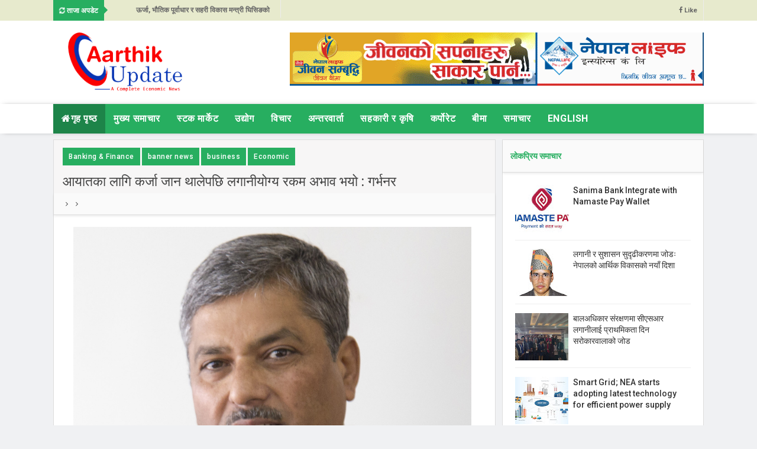

--- FILE ---
content_type: text/html; charset=UTF-8
request_url: https://www.aarthikupdate.com/2021/11/new-url-2021.html
body_size: 34583
content:
<!DOCTYPE html>
<html class='v2' dir='ltr' xmlns='http://www.w3.org/1999/xhtml' xmlns:b='http://www.google.com/2005/gml/b' xmlns:data='http://www.google.com/2005/gml/data' xmlns:expr='http://www.google.com/2005/gml/expr'>
<head>
<link href='https://www.blogger.com/static/v1/widgets/335934321-css_bundle_v2.css' rel='stylesheet' type='text/css'/>
<meta content='text/html; charset=UTF-8' http-equiv='Content-Type'/>
<meta content='blogger' name='generator'/>
<link href='https://www.aarthikupdate.com/favicon.ico' rel='icon' type='image/x-icon'/>
<link href='https://www.aarthikupdate.com/2021/11/new-url-2021.html' rel='canonical'/>
<link rel="alternate" type="application/atom+xml" title="आर&#2381;थ&#2367;क अपड&#2375;ट - Atom" href="https://www.aarthikupdate.com/feeds/posts/default" />
<link rel="alternate" type="application/rss+xml" title="आर&#2381;थ&#2367;क अपड&#2375;ट - RSS" href="https://www.aarthikupdate.com/feeds/posts/default?alt=rss" />
<link rel="service.post" type="application/atom+xml" title="आर&#2381;थ&#2367;क अपड&#2375;ट - Atom" href="https://www.blogger.com/feeds/6605546163544204949/posts/default" />

<link rel="alternate" type="application/atom+xml" title="आर&#2381;थ&#2367;क अपड&#2375;ट - Atom" href="https://www.aarthikupdate.com/feeds/5314947894349899563/comments/default" />
<!--Can't find substitution for tag [blog.ieCssRetrofitLinks]-->
<link href='https://blogger.googleusercontent.com/img/a/AVvXsEgk-tjDc1gmU7xwtzuD_ykRR7xaMRGBbTm4apCufJo52UNq0PrbsAnuWNcJRJqGhZ7u8mrVwczfoWWYFH-tH9mwNNCxUUPcrPzVDBzSkDGPntKdVIvhMAggeqbGtarPNHBROKPy1sghVT-1HeumbjZB8AxpzWNxYzS-bZPQQ4LwWZpGkoHBIffg1oc3TQ=s16000' rel='image_src'/>
<meta content='https://www.aarthikupdate.com/2021/11/new-url-2021.html' property='og:url'/>
<meta content=' आयातका लागि कर्जा जान थालेपछि लगानीयोग्य रकम अभाव भयो : गर्भनर' property='og:title'/>
<meta content='काठमाडौं । नेपाल राष्ट्र बैंकका गभर्नर महाप्रसाद अधिकारीले आन्तरिक उत्पादन र आत्मनिर्भता भन्दा पनि आयातका लागि कर्जा जान थालेपछि बजारमा लगान...' property='og:description'/>
<meta content='https://blogger.googleusercontent.com/img/a/AVvXsEgk-tjDc1gmU7xwtzuD_ykRR7xaMRGBbTm4apCufJo52UNq0PrbsAnuWNcJRJqGhZ7u8mrVwczfoWWYFH-tH9mwNNCxUUPcrPzVDBzSkDGPntKdVIvhMAggeqbGtarPNHBROKPy1sghVT-1HeumbjZB8AxpzWNxYzS-bZPQQ4LwWZpGkoHBIffg1oc3TQ=w1200-h630-p-k-no-nu' property='og:image'/>
<link href='//fonts.googleapis.com/css?family=Crimson+Text:400,400i,600,600i,700|Roboto:300,400,500,700,900' rel='stylesheet'/>
<link href='//maxcdn.bootstrapcdn.com/font-awesome/4.5.0/css/font-awesome.min.css' rel='stylesheet'/>
<!-- All in One SEO Pack for blogger by msdesignbd.com -->
<meta charset='utf-8'/>
<meta content='width=device-width, initial-scale=1, maximum-scale=1' name='viewport'/>
<meta content='blogger' name='generator'/>
<meta content='text/html; charset=UTF-8' http-equiv='Content-Type'/>
<link href='http://www.blogger.com/openid-server.g' rel='openid.server'/>
<link href='https://www.aarthikupdate.com/' rel='openid.delegate'/>
<link href='https://www.aarthikupdate.com/2021/11/new-url-2021.html' rel='canonical'/>
<title> आय&#2366;तक&#2366; ल&#2366;ग&#2367; कर&#2381;ज&#2366; ज&#2366;न थ&#2366;ल&#2375;पछ&#2367; लग&#2366;न&#2368;य&#2379;ग&#2381;य रकम अभ&#2366;व भय&#2379; : गर&#2381;भनर - आर&#2381;थ&#2367;क अपड&#2375;ट</title>
<meta content='' name='description'/>
<meta content=' आयातका लागि कर्जा जान थालेपछि लगानीयोग्य रकम अभाव भयो : गर्भनर, आर्थिक अपडेट:  आयातका लागि कर्जा जान थालेपछि लगानीयोग्य रकम अभाव भयो : गर्भनर, आर्थिक अपडेट' name='keywords'/>
<link href='https://www.aarthikupdate.com/feeds/posts/default' rel='alternate' title='आर्थिक अपडेट - Atom' type='application/atom+xml'/>
<link href='https://www.aarthikupdate.com/feeds/posts/default?alt=rss' rel='alternate' title='आर्थिक अपडेट - RSS' type='application/rss+xml'/>
<link href='http://www.blogger.com/feeds/6605546163544204949/posts/default' rel='alternate' title='आर्थिक अपडेट - Atom' type='application/atom+xml'/>
<link href='https://blogger.googleusercontent.com/img/a/AVvXsEgk-tjDc1gmU7xwtzuD_ykRR7xaMRGBbTm4apCufJo52UNq0PrbsAnuWNcJRJqGhZ7u8mrVwczfoWWYFH-tH9mwNNCxUUPcrPzVDBzSkDGPntKdVIvhMAggeqbGtarPNHBROKPy1sghVT-1HeumbjZB8AxpzWNxYzS-bZPQQ4LwWZpGkoHBIffg1oc3TQ=s72-c' rel='image_src'/>
<meta content='https://blogger.googleusercontent.com/img/a/AVvXsEgk-tjDc1gmU7xwtzuD_ykRR7xaMRGBbTm4apCufJo52UNq0PrbsAnuWNcJRJqGhZ7u8mrVwczfoWWYFH-tH9mwNNCxUUPcrPzVDBzSkDGPntKdVIvhMAggeqbGtarPNHBROKPy1sghVT-1HeumbjZB8AxpzWNxYzS-bZPQQ4LwWZpGkoHBIffg1oc3TQ=s72-c' property='og:image'/>
<link href='/favicon.ico' rel='icon' type='image/x-icon'/>
<link href='https://plus.google.com/GOOGLE+ID/posts' rel='publisher'/>
<link href='https://plus.google.com/GOOGLE+ID/about' rel='author'/>
<link href='https://plus.google.com/GOOGLE+ID' rel='me'/>
<meta content='GOOGLE-WEBMASTER-CODE' name='google-site-verification'/>
<meta content='BING-WEBMASTER-CODE' name='msvalidate.01'/>
<meta content='ALEXA-VERIFY-CODE' name='alexaVerifyID'/>
<meta content='Sylhet, Bangladesh' name='geo.placename'/>
<meta content='YOUR-NAME' name='Author'/>
<meta content='general' name='rating'/>
<meta content='Bangladesh' name='geo.country'/>
<meta content='en_US' property='og:locale'/>
<meta content='en_GB' property='og:locale:alternate'/>
<meta content='english' name='language'/>
<meta content='https://www.facebook.com/username' property='article:author'/>
<meta content='https://www.facebook.com/page_username' property='article:publisher'/>
<meta content='FACEBOOK-APP-ID' property='fb:app_id'/>
<meta content='FACEBOOK-ADMIN-ID' property='fb:admins'/>
<meta content='@msubelbd' name='twitter:site'/>
<meta content='@msubelbd' name='twitter:creator'/>
<!-- End of All in One SEO Pack for blogger by msdesignbd.com -->
<style id='page-skin-1' type='text/css'><!--
/*
-----------------------------------------------
Theme: BbaiKhabar
Theme Customized By: Ajay Sharma
----------------------------------------------- */
/* Variable definitions
====================
<Variable name="keycolor" description="Main Color" type="color" default="#27ae60"/>
<Group description="Main Color" selector="body">
<Variable name="main.color" description="Main Theme Color" type="color" default="#27ae60"/>
</Group>
*/
html,body,div,span,applet,object,iframe,h1,h2,h3,h4,h5,h6,p,blockquote,pre,a,abbr,acronym,address,big,cite,code,del,dfn,em,img,ins,kbd,q,s,samp,small,strike,strong,sub,sup,tt,var,b,u,i,center,dl,dt,dd,ol,ul,li,fieldset,form,label,legend,table,caption,tbody,tfoot,thead,tr,th,td,article,aside,canvas,details,embed,figure,figcaption,footer,header,hgroup,menu,nav,output,ruby,section,summary,time,mark,audio,video{margin:0;padding:0;border:0;font-size:100%;font:inherit;vertical-align:baseline;} article,aside,details,figcaption,figure,footer,header,hgroup,menu,nav,section{display:block;}body{line-height:1;display:block;}*{margin:0;padding:0;}html{display:block;}ol,ul{list-style:none;}blockquote,q{quotes:none;}blockquote:before,blockquote:after,q:before,q:after{background:transparent;}table{border-collapse:collapse;border-spacing:0;} .navbar,.post-feeds,.feed-links{display:none;} .section,.widget{margin:0 0 0 0;padding:0 0 0 0;} strong,b{font-weight:bold;padding: 0 0.25em;-webkit-transition: color 0.2s;transition: color 0.2s;} strong,b:hover{left:-0.1em;content: '[';-webkit-transform: translateX(-100%);transform: translateX(-100%);} cite,em,i{font-style:italic;} a:link{text-decoration:none;outline:none;transition:all 0.25s;color:#27ae60} a:visited{color:#666;text-decoration:none;} a:link:hover{text-decoration:none; color: #32aae1;} a:visited:hover{color:#32aae1;text-decoration:none;} a img{border:none;border-width:0;outline:none;} img{max-width:100%;vertical-align:middle;border:0;} abbr,acronym{cursor:help;} sup,sub{vertical-align:baseline;position:relative;top:-.4em;font-size:86%;} sub{top:.4em;}small{font-size:86%;} mark{background-color:#ffce00;color:#182025;} p,blockquote,pre,table,figure,hr,ol,ul,dl{margin:1.5em 0;} hr{height:1px;border:none;background-color:#444;} #layout ul {display: none;} .top-wrapper {overflow:hidden;position:relative;} .mstop-wrapper {padding:0 20px;position:relative;max-width:1060px;margin:0 auto;} h1,h2,h3,h4,h5,h6{font-weight:700;line-height:normal;margin:0 0 0.6em;} h1{font-size:200%;margin:0;} h2{font-size:180%} h3{font-size:160%} h4{font-size:140%} h5{font-size:120%} h6{font-size:100%} input,button,select,textarea{font-size:100%;line-height:normal;vertical-align:baseline;} textarea{display:block;box-sizing:border-box;} pre,code{font-family:'Signika', sans-serif;color:#444;} pre{white-space:pre;word-wrap:normal;overflow:auto;} blockquote{margin-left:0;font-style:italic;position:relative;font-size:14px;padding:0px; padding-left:60px;margin:40px 0px;border:0px;font-weight:400;} pre,code{font-family:'Signika', sans-serif;color:#444;} pre{white-space:pre;word-wrap:normal;overflow:auto;} blockquote{background-color: #f9f9f9; border-left: 8px solid #bfcada; padding: 10px; margin: 10px;} *:focus {outline:0!important;} ul,dl{margin:.5em 0em .5em 3em} ol{list-style:decimal outside} ul{list-style:disc outside} li{margin:.5em 0} div.clear {clear: both;} .clear {clear: both;} dt{font-weight:bold} dd{margin:0 0 .5em 2em} .post ul li span{position:relative;margin:0;padding:5px 8px;margin-bottom:10px;text-decoration:none;transition:all .3s ease-out;} ol {counter-reset:li;list-style: none;font:15px Poppins; padding:0;margin-bottom:4em;text-shadow: 0 1px 0 rgba(255,255,255,.5);} ol ol {margin: 0 0 0 2em;} .post ol li{position:relative;display:block;padding:.4em .4em .4em .8em; margin:.5em 0 .5em 2.5em;background:#fff;color:#666;text-decoration:none; transition:all .3s ease-out;} .post ol li:before {content:counter(li);counter-increment:li;position:absolute;left:-2.5em; top:50%;margin-top:-1em;height:2em;width:2em;line-height:2em;text-align:center;} .post-body table th, .post-body table td, .post-body table caption{border:1px solid #eee;padding:10px;text-align:left;vertical-align:top;} .post-body table.tr-caption-container {border:1px solid #eee;} .post-body th{font-weight:700;} .post-body table caption{border:none;font-style:italic;} .post-body table{} .post-body td, .post-body th{vertical-align:top;text-align:left;font-size:13px;padding:3px 5px;border:1px solid #eee;} .post-body th{background:#fafafa;} .post-body table.tr-caption-container td {border:none;padding:8px;} .post-body table.tr-caption-container, .post-body table.tr-caption-container img, .post-body img {max-width:100%;height:auto;} .post-body td.tr-caption {color:#666;font-size:80%;padding:0px 8px 8px !important;} img {max-width:100%;height:auto;border:none;} table {max-width:100%;width:100%;margin:1.5em auto;} table.section-columns td.first.columns-cell{border-left:none} table.section-columns{border:none;table-layout:fixed;width:100%;position:relative} table.columns-2 td.columns-cell{width:50%} table.columns-3 td.columns-cell{width:33.33%} table.columns-4 td.columns-cell{width:25%} table.section-columns td.columns-cell{vertical-align:top} table.tr-caption-container{padding:4px;margin-bottom:.5em} td.tr-caption{font-size:80%} .widget ul {padding:0;} .quickedit{display:none;visibility:hidden}
body {background: #f0f1f3;color: #656e7f;font-family:Roboto;font-size: 18px;font-weight: 300;line-height: 27px;margin:0}
body#layout #mainbwrap{width:100%;float:left}
body#layout #sidebar-wrapper{width:33%;left:0;padding:0;float:right}
body#layout .sidebar-area {width:80%;margin:0;padding:0}
body#layout #bwrapcontent, body#layout #sidebar-wrapper {padding:0 0 0 0;}
body#layout #recent3, body#layout #banner160 {width: 50%;float:left;}
body#layout #header-wrapper {padding:0}
body#layout #footer-widgetfix .footer-widget {margin-left:0;margin-right:20px;}
hr{background-color:#242d36;height:1px;margin-bottom:26px;padding:0}
blockquote{color:#9ba2af;font-family:"PT Serif",Georgia,Times,serif;border-left:5px solid rgba(155,162,175,0.25);margin-left:0;margin-right:0;margin-bottom:27px;padding-left:27px}
blockquote blockquote{font-size:inherit}
img{height:auto;max-width:100%}
a{color:#27ae60;text-decoration:none;-webkit-transition:all .2s ease-in-out;-moz-transition:all .2s ease-in-out;-o-transition:all .2s ease-in-out;transition:all .2s ease-in-out}
a:visited{color:#27ae60}
a:hover,a:focus,a:active{color:#f77e75;-webkit-transition:all .2s ease-in-out;-moz-transition:all .2s ease-in-out;-o-transition:all .2s ease-in-out;transition:all .2s ease-in-out}
.site-header{background:#242d36;border-bottom:5px solid #1e252d;margin:0;position:relative;width:100%;z-index:100}
.site-header img{display:block;margin:0 auto;max-height:200px}
.bwrapsite-content{margin:0 auto;max-width:1100px}
.content-area{float:left;margin:0 -25% 0 0;width:68%}
.widget-title{background:none repeat scroll 0 0 #4B3F57;color:#FFF;font-size:16px;font-weight:400;text-transform:uppercase;margin:0 0 5px;position:relative;transition:all .5s ease-out 0}
#header_box {
width: 98% !important;
border: 1px solid #ededed;
float: left;
padding: 5px;
/* border-left: 6px solid rgb(232, 14, 32) !important; */
border-bottom-left-radius: 70px;
font-size: 17px;
}
#header_box h1 {
text-align:center;
margin:10px 0;
padding:0;
font-weight:normal;
font-style:normal;
}
#header_box h1 a, #header_box h1 {
font-size: 30px;
color: #3E9CEC !important;
font-family: Arial,'Helvetica Neue',Helvetica,sans-serif !important;
line-height: 1.0;
text-transform: uppercase;
font-weight: bold;
}
#header_box h1 a:hover {
color:#FE0303;
}
#header_box a img {
display: block;
margin: 23px auto;
height: 100%;
width: 100%;
}
#header_box h2 {
font-size:40px;
color:#3E9CEC;
margin:10px 0;
padding:0;
font-weight:normal;
font-style:normal;
text-align:center;
line-height:1.0;
}
#header_box h3 {
font-size:14px;
margin:10px 0;
font-weight:normal;
font-style:normal;
padding:0;
text-align:center;
line-height:20px;
}
#header_box #slideshow a img {
margin:0;
}
#header_box2 {
width: 98% !important;
/* border: 1px solid #ededed; */
float: left;
padding: 5px;
/* border-left: 6px solid rgb(232, 14, 32) !important; */
border-bottom-left-radius: 70px;
box-shadow: 10px 0 5px -2px #888;
margin-top: 9px;
}
#header_box2 h1 {
text-align:center;
margin:10px 0;
padding:0;
font-weight:normal;
font-style:normal;
}
#header_box2 h1 a, #header_box h1 {
font-size: 45px;
color: #3E9CEC !important;
font-family: Arial,'Helvetica Neue',Helvetica,sans-serif !important;
line-height: 1.35em;
text-transform: uppercase;
font-weight: bold;
}
#header_box2 h1 a:hover {
color:#FE0303;
}
#header_box2 a img {
display:block;
margin:0px auto;
}
#header_box2 h2 {
font-size:16px;
color:#333;
margin:10px 0;
padding:0;
font-weight:normal;
font-style:normal;
text-align:center;
line-height:28px;
}
#header_box2 h3 {
font-size:14px;
margin:10px 0;
font-weight:normal;
font-style:normal;
padding:0;
text-align:center;
line-height:20px;
}
#header_box2 #slideshow a img {
margin:0;
}
#header-wrapper{overflow: hidden; padding:20px 0; position: relative; max-width: 1100px; margin: 0 auto;}
#header{float:left;width:100%;max-width:250px;color:#46515e;}
#header h1,#header p{font-size:40px;font-weight:900;margin: 0;}
.header h1{margin:0}
#header a{color:#46515e;text-decoration:none;transition:all .3s ease-in-out}
#header a:hover{color:#27ae60}
#header .description{font-size:15px;font-weight:600;color:#777;text-transform:none}
.header img{display:block}
.header-right{float:right;padding:0;overflow:hidden;margin:0;width:100%;max-width:728px;}
.header-right img{display:block;float:right}
.top-header { background: #fff;}
.sidebar-area{margin:0 auto;float:right;overflow:hidden;width:31%;}
#sidebar .widget h2 { font-weight: 700; transition: all 0.5s ease-out; text-transform: uppercase; color: #27ae60; -moz-box-shadow: 0px 2px 4px rgba(0, 0, 0, 0.08); box-shadow: 0px 2px 4px rgba(0, 0, 0, 0.08); font-size: 14px; line-height: 28px; padding: 13px;margin:0;background: rgba(238, 238, 238, 0.33);border-bottom: 1px solid #ddd;}
#sidebar .widget {margin-bottom: 12px; background: #fff;border: 1px solid #ddd;}
#sidebar .widget-content {padding:19px;}
#footer-wrapper{text-align:left;overflow:hidden}
.footer{padding-bottom:.2em}
.footer-bottom{min-height:40px}
#footx1,#footx2,#footx3{margin:0 .2%}
#footer-widgetfix .footer-widget{width:30%;float:left;margin-left:30px}
#footer-widgetfix{max-width:1100px;overflow:hidden;margin:0 auto}
#footer-wrapper .widget-content{text-align:left}
#footer-wrapper .widget-content li{margin-left:-14px}
#footer-wrapper .widget li{margin:5px 0 0;}
#layout #footer-wrapper .add_widget{background-color:#f56954;border:none}
#layout #footer-wrapper .add_widget a{color:#fff}
#layout #footer-wrapper .footer-column{width:33.33%;float:left}
#layout #footer-wrapper #column1,#layout #footer-wrapper #column2{margin:0}
#footer-wrapper h2:before {  content: " "; display: block; height: 3px; width: 60%; margin: 0 auto; background: #27ae60; position: absolute; bottom: -1px; left: 50%; margin-left: -50%; }
#footer-wrapper .widget-content a {color:#fff}
.smoothscroll-top {position:fixed; opacity:0; visibility:hidden; overflow:hidden; text-align:center; z-index:99; background-color:#27ae60; color:#fff; width:47px; height:44px; line-height:44px; right:25px; bottom:-25px; padding-top:2px;transition:all 0.5s ease-in-out; transition-delay:0.2s; }
.smoothscroll-top:hover {background-color:#3eb2ea; color:#fff; transition:all 0.2s ease-in-out; transition-delay:0s; }
.smoothscroll-top.show {visibility:visible; cursor:pointer; opacity:1; bottom:25px; }
.smoothscroll-top i.fa {line-height:inherit;}
.cd-top{display:inline-block;height:40px;width:40px;position:fixed;bottom:40px;right:10px;box-shadow:0 0 10px rgba(0,0,0,0.05);overflow:hidden;white-space:nowrap;background:#27ae60;visibility:hidden;opacity:0;-webkit-transition:opacity .3s 0s,visibility 0 .3s;-moz-transition:opacity .3s 0s,visibility 0 .3s;transition:opacity .3s 0s,visibility 0 .3s;color:#fff!important;text-align:center;font-size:18px;line-height:60px}
.cd-top.cd-is-visible,.cd-top.cd-fade-out,.no-touch .cd-top:hover{-webkit-transition:opacity .3s 0s,visibility 0 0;-moz-transition:opacity .3s 0s,visibility 0 0;transition:opacity .3s 0s,visibility 0 0}
.cd-top.cd-is-visible{visibility:visible;opacity:1}
.cd-top.cd-fade-out{opacity:.5}
.no-touch .cd-top:hover{background-color:#e86256;opacity:1}
@media only screen and (min-width: 768px) {
.cd-top{right:20px;bottom:20px}
}
@media only screen and (min-width: 1024px) {
.cd-top{height:60px;width:60px;right:30px;bottom:80px}
}
.imageContainer{width:120px;height:80px;overflow:hidden;float:left;margin-right:8px}
.recent .title a{color:#fff;background-color:#27ae60;display:inline-block;padding:3px 15px;}
.recent a{color:#111}
.recent .title a:hover{text-decoration:underline}
.recent ul{padding-top:15px;padding-bottom:15px}
#label_with_thumbs li{width:100%;display:inline-block;padding:0;border-bottom:1px solid rgba(192,192,192,0.38);margin-bottom:20px}
.label_thumb{position:relative;max-width:none!important;margin-left:0;transform:scale(1.0);transition:.9s}
.label_title{display:block;font-size: 12px; font-weight: 600; line-height: 1.4;color:#2D2D2D!important}
.label_title:hover{color:#32aae1!important}
.post-date{font-size:11px;font-weight:400;color:#555!important;margin-right:8px}
.post-date:before{content:"\f017";font-family:FontAwesome;display:inline-block;margin-right:3px}
.recent-com{color:#555!important;font-size:11px}
.recent-com:before{content:"\f075";font-family:FontAwesome;display:inline-block;margin-right:3px}
#recent-posts{color:#999;font-size:12px}
#recent-posts img{background:#fafafa;float:left;height:80px;margin-right:8px;width:100px;}
#recent-posts ul{margin:0;padding:0}
#recent-posts ul li{margin:0 0 10px 0;padding:0 0 10px 0;border-bottom:1px solid #f0f0f0;list-style:none;}
#recent-posts ul li:last-child{border-bottom:0;margin: 0; padding: 0;}
#recent-posts ul li a{display: block; color: #222; font-weight: 600; text-decoration: none; font-size: 12px; margin: 0 0 10px 0; line-height: 1.5;overflow: hidden;}
.toe{overflow:hidden;display:block; margin-top: 5px;margin-bottom:5px;}
#recent-posts ul li a:hover {color: #32aae1}
#recent-posts span {font-size: 11px; font-weight: 400; color: #555!important; margin-right: 8px;}
li.recent-box:last-child{border-bottom:0!important;padding-bottom: 0!important; margin-bottom: 0!important;}
.post-summary{line-height:18px;padding:0;margin: 0; font-weight: 400;}
.ro{margin-bottom:15px;overflow:hidden}
.recent{background-color:#FFF;overflow:hidden}
.viewall {font-size: 11px; font-weight: 600; transition: all 0.5s ease-out; float: right; margin-top: 3px;}
.viewall a {color:#777;}
#mainblogsec .title {background:#fff;position: relative; overflow: hidden;font-size: 15px; font-weight: 600; padding: 4px 8px; transition: all 0.5s ease-out; text-transform: uppercase; border-left-color: #f3794b; border-left: 3px solid #F3794B;}
#mainblogsec .title span  {position: absolute; left: 0; top: 11px; display: block; width: 0; height: 0; border-top: 4px solid transparent; border-bottom: 4px solid transparent; border-left: 4px solid #F3794B; }
.post-share-url {width:100%; box-sizing: border-box; padding: 11px; border: 1px solid #ccc; font-size: 14px; outline: 0; font-weight: 600; color: #525252; float: left;margin-top: 10px;}
#copyButton {background:#27ae60; border: 0; padding: 12px 20px; color: #fff; font-size: 14px; font-weight: 600; overflow: hidden; position: relative; left: -10px;margin-top: 10px;}
#copyButton:hover {cursor: pointer;background:#666}
#magstyle{margin:0 auto;overflow:hidden;position:relative}
.magstylo{float:left;width:50%;}
.magstylo2{float:left;width:37.6%;margin-right:8px}
.magstylo:last-child{margin-right:0}
.magstylo2:last-child{margin-right:0}
ul#label_with_thumbs {padding:15px;}
.label-info a {color: #fff!important; padding: 8px 10px; transition: all .3s ease-out; font-weight: 500; background:#27ae60; letter-spacing: 0.5px;}
#magstyle1 .title, #magstyle2 .title, #slider2 .title, #magstyle4 .title, #magstyle44 .title, #recent1 .title, #recent2 .title, #recent3 .title {font-size: 14px; font-weight: 600; padding: 15px; transition: all 0.5s ease-out; text-transform: uppercase; border-bottom: 1px solid #ddd;border-top:0px solid #27ae60;background: rgba(238, 238, 238, 0.33);-moz-box-shadow: 0px 2px 4px rgba(0, 0, 0, 0.08); box-shadow: 0px 2px 4px rgba(0, 0, 0, 0.08);}
.avatar-image-container img{height:70px;width:70px;overflow:hidden;float:left;margin-right:20px;max-width:100%!important}
#magstyle44 .recent-box:first-child {background:#27ae60}
.comments .comments-content .comment{padding:20px;font-family: Roboto;}
#comments{padding:0!important;margin-top:20px;}
#comments h4 {display:none;}
.comments .avatar-image-container{max-height:100%!important;width:70px!important;margin-right:10px;border-radius:100%;border:4px solid #27ae60;}
.comment-block{border-bottom:1px solid #ecedee;margin-bottom:20px;padding-bottom:20px;overflow:hidden;position:relative}
.comment-header a{font-size:14px;font-style:normal;display:inline-block;margin-bottom:5px;color:#34495E;}
.comments .comments-content .datetime a{font-size:11px;font-weight:600}
.comments .comments-content .datetime,.comments .comment .comment-actions a{float:right}
.comment-actions a:hover{background:#27ae60;color:#fff;text-decoration:none}
.comment-actions a{color:#27ae60;background:#fff;border: 2px solid #27ae60; font-size: 13px; padding: 5px 20px!important; margin-left: 10px; font-weight: 600;}
.comments .comments-content .comment-header{background:#fff;padding:5px;margin-bottom:0;border:1px solid #ddd}
.comments .comment .comment-actions a{padding:0}
.comments .comment .comment-actions a:hover{text-decoration:none}
.comments .continue{cursor:pointer;margin-top:-30px;margin-bottom:30px}
.comments .continue a{display:block;color:#333;font-size:11px;font-weight:400;padding:0}
.comments .comments-content .icon.blog-author{height:initial;width:initial;margin:0 0 -4px 12px;font-weight:400;color:#FFF;font-size:11px;background:#27ae60;padding:3px;border-radius:3px}
.comments .comments-content .icon.blog-author:after{content:"Admin"}
.comments .comments-content .comment-content{text-align:left;padding:20px;background:#ebebeb;font-size:14px;font-weight:400;color:#232323;border:1px solid #DEDEDE;border-top:0}
.comments .thread-toggle { display: inline-block; font-size: 12px; font-weight: 600; }
.comments-horizontal{list-style: none; display: inline-block; width: 100%; padding: 0!important; color: #27ae60; -moz-box-shadow: 0px 2px 4px rgba(0, 0, 0, 0.08); box-shadow: 0px 2px 4px rgba(0, 0, 0, 0.08); font-size: 14px; background: rgba(238, 238, 238, 0.33); border-bottom: 1px solid #ddd; text-transform: uppercase;ercase;}
.comments-horizontal li{display:inline-block;width:50%}
.comments-horizontal li a{padding:15px 0;width:100%;display:block;text-align:center;color:#222;letter-spacing: 0.6px;font-weight:700;font-size:13px;}
.comments-horizontal li.active a{color:#27ae60}
.comments-tabs{background-color:#fff;border:1px solid #ddd;margin-bottom: 15px;}
#facebook-comments{padding-top:0;padding:20px}
.comments-horizontal li{float:left}
.active{border-bottom:2px solid #27ae60}
.home-link{display:none}
#blog-pager-newer-link{float:left;background:#27ae60;padding:10px;border:2px solid #27ae60;transition:all 1s ease-out;animation:BounceRate 3s;}
#blog-pager-older-link{float:right;background:#27ae60;padding:10px;border:2px solid #27ae60;transition:all 1s ease-out;animation:BounceRate 3s;}
#blog-pager-newer-link:hover, #blog-pager-older-link:hover {background:#fff;border:2px solid #27ae60;transition:all 1s ease-out;animation:BounceRate 3s;}
#blog-pager a{color:#fff;text-transform:uppercase;font-size:13px;font-weight:700;letter-spacing:1px;transition:all 1s ease-out;animation:BounceRate 3s;}
#blog-pager a:hover {color:#27ae60;transition:all 1s ease-out;animation:BounceRate 3s;}
#blog-pager{text-align:center;}
h2.date-header{margin:10px 0;display:none}
.feed-links{clear:both}
.status-msg-wrap{font-size:110%;width:90%;position:relative}
.cloud-label-widget-content{display:inline-block;text-align:left;margin-top:10px}
.cloud-label-widget-content .label-size{display:inline-block;float:left;font-size:10px;line-height:normal;margin:0 5px 5px 0;opacity:1}
.cloud-label-widget-content .label-size a{background:#27ae60; color: #fff; float: left; font-weight: 600; line-height: 100%; margin: 0; padding: 10px 8px; transition: all .6s; font-size: 12px;}
.cloud-label-widget-content .label-size a:hover {background:#fff;color:#27ae60;}
.cloud-label-widget-content .label-size .label-count{background:#27ae60;color:#fff;white-space:nowrap;display:inline-block;padding:6px 8px;margin-left:-3px;line-height:normal;border-radius:0 2px 2px 0;font-size:11px;font-weight:600}
.Label li{position:relative;padding:6px 20px 12px 10px !important;list-style:disc;display:block;font-size:13px;font-weight:500}
.Label li:before{content:"\f105";font-family: fontAwesome; font-size: 14px; position: absolute; font-weight: 600; left: 0; padding: 0; text-decoration: none;}
.Label li a{color:#666}
.Label li span{padding:0 10px;display:block;line-height:20px;position:absolute;right:15px;top:10px;font-size:11px;background:#27ae60;color:#fff}
.Label li:hover span{background:#FC3931;transition:all .6s}
.sidebar ul li a{color:rgba(29,28,28,0.8);font-weight:400;font-size:15px;transition:all .3s;font-family:&#39}
#top-nav{height:35px;background-color:#e7eacd;font-size:11px;font-weight:500;}
#top-nav ul{float:right;line-height:35px;margin:0}
#top-nav li{position:relative;float:left;display:block;margin:0}
#top-nav a{display:block;height:35px;padding:0 10px;border-right:1px solid #ECECEC;color:#666;font-size: 11px; font-weight: 600;}
#top-nav a:hover{color:#555}
#top-nav ul li ul{display:none;position:absolute;left:-1px;top:30px;z-index:100;background-color:#fff;border:1px solid #F2F2F2}
#top-nav .sub-menu li{border-left:none}
#top-nav .sub-menu li:last-child{border-right:none}
#top-nav ul li:hover &gt; ul,#top-nav ul li ul:hover{display:block}
#top-nav ul li ul a{min-width:180px;height:36px;padding:0 12px;transition:all .3s}
#top-nav ul li ul a,#top-nav ul ul .current-menu-item a{border:none;color:#C5C5C5;margin-top:0}
#top-nav ul li ul li{float:none;height:auto;clear:both;margin-left:0;line-height:36px;border-bottom:1px solid #F2F2F2}
#top-nav ul li ul li:last-child{border-bottom:none}
.blog-date {float: left; line-height: 35px; margin: 0; font-size:11px;font-weight:600;color: #7d7d78;}
.wrapper{width:1100px;margin:0 auto}
#menu{margin-bottom:10px; background: #fff; -webkit-box-shadow: 1px 0px 12px -5px rgba(0,0,0,0.75); -moz-box-shadow: 1px 0px 12px -5px rgba(0,0,0,0.75); box-shadow: 1px 0px 9px -5px rgba(0,0,0,0.75);}
#menu ul,#menu li{margin:0 auto;padding:0 0;list-style:none}
#menu ul{height:50px;width: 1100px; background:#27ae60;}
#menu li{float:left;display:inline;position:relative;font-size: 16px; font-weight: 700; text-transform: uppercase; letter-spacing: 0.6px;}
#menu a{display: block; line-height:50px; padding: 0 14px; text-decoration: none; color:#fff;}
#menu .homers a{background:rgba(0, 0, 0, 0.24);}
#menu li a:hover{ color: #fff ; background:#27ae60; -webkit-transition: all .1s ease-in-out; -moz-transition: all .1s ease-in-out; -ms-transition: all .1s ease-in-out; -o-transition: all .1s ease-in-out; transition: all .1s ease-in-out; . }
#menu input{display:none;margin:0 0;padding:0 0;width:80px;height:30px;opacity:0;cursor:pointer}
#menu label{font:bold 30px Arial;display:none;width:35px;height:36px;line-height:36px;text-align:center}
#menu label span{font-size:16px;position:absolute;left:35px}
#menu ul.menus{ height: auto; overflow: hidden; width: 170px; background:#3e454c; position: absolute; z-index: 99; display: none; }
#menu ul.menus li{ display: block; width: 100%; text-transform: none; text-shadow: none; }
#menu ul.menus a{ color: #fff; line-height: 50px; }
#menu li:hover ul.menus{display:block}
#menu ul.menus a:hover{ background:#27ae60; color: #fff; -webkit-transition: all .1s ease-in-out; -moz-transition: all .1s ease-in-out; -ms-transition: all .1s ease-in-out; -o-transition: all .1s ease-in-out; transition: all .1s ease-in-out; }
@media screen and (max-width: 800px){
#menu{position:relative;height: 40px; width: 100%;margin-bottom: 10px;}
#menu ul{background:#111;position:absolute;top:100%;right:0;left:0;z-index:3;height:auto;display:none}
#menu ul.menus{width:100%;position:static;padding-left:20px}
#menu li{display:block;float:none;width:auto; font:normal 0.8em Arial;}
#menu input,#menu label{position:absolute;top:0;left:0;display:block}
#menu input{z-index:4}
#menu input:checked + label{color:white}
#menu input:checked ~ ul{display:block}
}
#breakingnews {margin-right:15px;height:30px;line-height:30px;overflow:hidden;width:35%;float:left;}
#adbreakingnews li a {font-weight:600;color:#666;transition:all 0.5s ease-in-out;font-size:12px;}
#adbreakingnews {float:left;margin-left:130px;font-weight:600;}
#adbreakingnews ul,#adbreakingnews li{list-style:none;margin:0;padding:0;line-height:35px;}
#breakingnews .breakhead {position: absolute; display: block; float: left; font-size: 12px; font-weight:600; background:#27ae60; color: white; padding: 2.5px 10px;}
#breakingnews .breakhead:after { content: close-quote; position: absolute; width: 0px; top: 11px; right: -12px; border-bottom: 6px solid rgba(0, 0, 0, 0); border-left: 6px solid #27ae60; border-top: 6px solid rgba(0, 0, 0, 0); border-right: 6px solid rgba(0, 0, 0, 0); }
#related_posts h4 { font-weight: 700; transition: all 0.5s ease-out; text-transform: uppercase; color: #27ae60; -moz-box-shadow: 0px 2px 4px rgba(0, 0, 0, 0.08); box-shadow: 0px 2px 4px rgba(0, 0, 0, 0.08); font-size: 14px; line-height: 28px; padding: 13px;margin:0;background: rgba(238, 238, 238, 0.33);border-bottom: 1px solid #ddd;argin:0}
.relhead2 {padding:15px}
.fbcmnt h4 { font-weight: 700; transition: all 0.5s ease-out; text-transform: uppercase; color: #27ae60; -moz-box-shadow: 0px 2px 4px rgba(0, 0, 0, 0.08); box-shadow: 0px 2px 4px rgba(0, 0, 0, 0.08); font-size: 14px; line-height: 28px; padding: 13px;margin:0;background: rgba(238, 238, 238, 0.33);border-bottom: 1px solid #ddd;}
#related_posts {margin:0;padding:0;margin-bottom:20px; border: 1px solid #ddd;}
.relhead {background:#fff;color:#888;font-size:100%;font-weight:normal;line-height:150%;overflow:hidden;padding-bottom:20px;}
#relpost_img_sum .news-text {font-size:13px;}
ul#relpost_img_sum {margin:0;padding:0;}
ul#relpost_img_sum li {float:left;list-style: none outside none;margin:0 14px 0 0;padding:10px 5px 5px 0;overflow:hidden;width:47.33%;height:120px;}
ul#relpost_img_sum li a {display:block;}
ul#relpost_img_sum li a.relink:hover {color:#27ae60}
ul#relpost_img_sum li img {background-color:#fff;float:left;margin-right:10px;background: none repeat scroll 0 0 #fafafa;padding:3px;border:1px solid #ddd;transition:all 1s ease-out;animation:BounceRate 3s;width: 120px; height: 110px;}
ul#relpost_img_sum li img:hover {border:1px solid #27ae60;opacity:0.9;}
ul#relpost_img_sum li a.relink {background-image:none;color:#525252; display:block;font-size:15px;font-weight:700;line-height:1.6;overflow:hidden;text-transform:none;}
#search-bar{display:block;position:relative;width:100%;}
input#sq{background: #fff; color: #717171; font-size:18px;; margin: 0; padding: 0 20px; width: 86%; height: 65px; outline: 0; border:1px solid #ddd; box-shadow: initial; line-height: normal; transition: all .1s;}
input#sq:focus{color:#333;border-radius:4px;}
#search-form{position:relative;margin:auto;text-align:center}
#searchsubmit{background-color:#fff;border: 0; color: #fff; display: inline-block; position: absolute; right: 0; top: 0; transition: all .2s;display:none;}
#searchsubmit:hover,#searchsubmit:focus,#searchsubmit:active{background-color:#fff;color:#fff;cursor:pointer;outline:0;}
.search-form-icon{color:#717171;top:21px;right:30px;position:absolute}
input#sq::-webkit-input-placeholder,input#sq:-ms-input-placeholder{color:#777;}
input#sq::-moz-placeholder,input#sq:-moz-placeholder{color:#777;opacity:1;}
[type=&quot;search&quot;] {-moz-appearance:textfield;-webkit-appearance:textfield;appearance:textfield;}
#carousel{width:100%;max-width:1060px;position:relative;margin:10px 0;height:auto;overflow:hidden}
#carousel .content{position:relative;left:0;width:1060px!important;overflow:hidden}
#carousel ul{width:10000px;position:relative;overflow:hidden;margin-top:0}
#carousel ul li{position:relative;display:block;float:left;margin:0;padding:0;width:230px;overflow:hidden;height:190px}#carousel .thumbE{height:80px;width:236px}
#carousel #previous_button{display:block;position:absolute;top:3px;right:25px;width:25px;height:30px;cursor:pointer;background:#27ae60;color:#fff;z-index:99;transition:all .3s;}
#carousel #next_button{position:absolute;top:3px;right:0;width:25px;height:30px;cursor:pointer;background:#27ae60;color:#fff;background-position:100% 0;z-index:99;transition:all .3s;}
#carousel #next_button:hover,#carousel #previous_button:hover {background:rgba(0, 0, 0, 0.11);}
#carousel ul li a.slider_title{overflow:hidden;position:absolute;bottom:0;left:0;right:0;display:inline-block;color:#fff;line-height:1.3;padding:10px;font-size:14px;margin:auto;transition:all .2s;font-weight:600; transition: all .3s;}
#carousel ul li a.slider_title:hover{background-color:#27ae60;color:#fff; transition: all .3s;}
.fa.fa-angle-right{margin-left: 5px; margin-right: 5px;}
#carousel ul li img {min-height:200px;object-fit:cover;}
#slider2-wrapper { background: white; }
.featuredposts li {background:#27ae60;}
.mag-wrapper {background: #fff; margin-bottom: 10px; border: 1px solid #ddd; border-top:0}
#recent1, #recent2 {width: 100%;}
.readmore2 {float: left; font-size: 12px; padding: 8px 0; color:#27ae60!important; font-weight: 600;}
.readmore2:hover {color:#333!important;transition: 0.9s;}
.share2 {font-size: 13px; color:#27ae60; border: 1px solid; padding:6px; float: left; margin-right: 5px; padding-right: 7px; padding-left: 7px;font-weight: 800; letter-spacing: 0.6px;}
.addthis_sharing_toolbox {clear:initial!important;}

--></style>
<style id='template-skin-1' type='text/css'><!--
body#layout div.section {background-color:transparent;border:0;font-family:sans-serif;margin:0;overflow:visible;padding:0;position:relative}
body#layout .top-tab-widget-menu ul,body#layout ul,#layout ul,body#layout div.section h4,#layout div.section h4 {display:none;}
body#layout .draggable-widget .widget-wrap2 {background: #27ae60 url(https://www.blogger.com/img/widgets/draggable.png) no-repeat 4px 50%;}
body#layout .add_widget {background-color:#27ae60;border: 1px dashed #3a3a3a!important;}
body#layout .add_widget a {color: white}
body#layout .editlink {color: #fff !important; background-color: #27ae60; padding: 0px 20px; border-radius: 50px;}
body#layout #header {width:30%;margin:4px;float:left;background-color: #fff; padding:10px!important; border: 1px solid #27ae60; margin-bottom: 10px;}
body#layout #header:before {content: "Header"; font-size: 14px; color: #484848; display: inline-block; font-family: sans-serif; font-weight: 600;margin-bottom: 10px;}
body#layout #header-right {width:62%;margin:4px;background-color: #fff; padding:10px!important; border: 1px solid #27ae60; margin-bottom: 10px;float:right;}
body#layout #header-right:before {content: "Header ad slot (728x90 px )";font-size: 14px; color: #484848; display: inline-block; font-family: sans-serif; font-weight: 600;margin-bottom: 10px;}
body#layout #adpost {width: 95%;margin:4px;float:left;background-color: #fff; padding:10px!important; border: 1px solid #27ae60; margin-bottom: 10px;}
body#layout #adpost:before {content: "Homepage only ad slot (728x90 px )"; font-size: 14px; color: #484848; display: inline-block; font-family: sans-serif; font-weight: 600;margin-bottom: 10px;}
body#layout #adpost2 {width: 95%;margin:4px;float:left;background-color: #fff; padding:10px!important; border: 1px solid #27ae60; margin-bottom: 10px;}
body#layout #adpost2:before {content: "Top Header Ad (728x90 px )"; font-size: 14px; color: #484848; display: inline-block; font-family: sans-serif; font-weight: 600;margin-bottom: 10px;}
body#layout #adpost3 {width: 98%;margin:4px;float:left;background-color: #fff; padding:10px!important; border: 1px solid #27ae60; margin-bottom: 10px;}
body#layout #adpost3:before {content: "Homepage only ad slot (728x90 px )"; font-size: 14px; color: #484848; display: inline-block; font-family: sans-serif; font-weight: 600;margin-bottom: 10px;}
body#layout #featuredposts {width: 96.2%;margin:4px;background-color: #fff; padding:10px!important; border: 1px solid #27ae60; margin-bottom: 10px;}
body#layout #featuredposts:before {content: "Featured Posts"; font-size: 14px; color: #484848; display: inline-block; font-family: sans-serif; font-weight: 600;margin-bottom: 10px;}
body#layout .mag-wrapper {width: 95%;margin:4px;background-color: #fff; padding:10px!important; border: 1px solid #27ae60; margin-bottom: 10px;}
body#layout .mag-wrapper:before {content: "Mag Wrapper"; font-size: 14px; color: #484848; display: inline-block; font-family: sans-serif; font-weight: 600;margin-bottom: 10px;}
body#layout #recent3 {width: 43.94%;margin:4px;float:left;background-color: #fff; padding:10px!important; border: 1px solid #27ae60; margin-bottom: 10px;}
body#layout #recent3:before {content: "Mag Wrapper"; font-size: 14px; color: #484848; display: inline-block; font-family: sans-serif; font-weight: 600;margin-bottom: 10px;t: 700;}
body#layout #banner160 {width: 45%;margin:4px;float:left;background-color: #fff; padding:10px!important; border: 1px solid #27ae60; margin-bottom: 10px;}
body#layout #banner160:before {content: "Ad slot 160x600px"; font-size: 14px; color: #484848; display: inline-block; font-family: sans-serif; font-weight: 600;margin-bottom: 10px;}
body#layout #sidebar {margin:4px;float:right;background-color: #fff; padding:10px!important; border: 1px solid #27ae60; margin-bottom: 10px;}
body#layout #sidebar:before {content: "Sidebar";font-size: 14px; color: #484848; display: inline-block; font-family: sans-serif; font-weight: 600;margin-bottom: 10px;}
body#layout #Blog1 {margin:4px;background-color: #fff; padding:10px!important; border: 1px solid #27ae60; margin-bottom: 10px;width:95%;}
body#layout #Blog1:before {content: "Main Blog";font-size: 14px; color: #484848; display: inline-block; font-family: sans-serif; font-weight: 600;margin-bottom: 1}
body#layout #footer-wrapper {width:96.2%;margin:4px;background-color: #fff; padding:10px!important; border: 1px solid #27ae60; margin-bottom: 10px;}
body#layout #footer-wrapper:before {content: "Footer Wrapper";  font-size: 14px; color: #484848; display: inline-block; font-family: sans-serif; font-weight: 600;margin-bottom: 10px;}
--></style>
<style type='text/css'>
.PopularPosts ul,.PopularPosts li,.PopularPosts li img,.PopularPosts li a,
.PopularPosts li a img {margin:0;padding:0;list-style:none;border:none;
background:none;outline:none;}
.PopularPosts ul {margin:0;list-style:none;color:#333;}
.PopularPosts ul li img {display:block;margin-right:8px;width:90px;height:80px;float:left;transition:all 0.3s ease-out;}
.PopularPosts ul li img:hover {background:#fff;opacity:0.9;}
.PopularPosts ul li {margin:2px;padding:0;position:relative;transition:all 0.3s ease-out;padding: 0; padding-bottom: 10px;border-bottom: 1px solid #eee;}
.PopularPosts ul li:first-child {border-top:none;padding-top:0}
.PopularPosts ul li:last-child {border-bottom:none;padding-bottom:0}
.PopularPosts ul li .item-title a, .PopularPosts ul li a {color: #333; text-decoration: none; font-size: 14px; font-weight: 500; transition: all 0.3s ease-out;line-height: 1.4; text-align: justify;}
.PopularPosts ul li:before {display:none;list-style:none;}
.PopularPosts .item-thumbnail {margin:0 0 0 0;}
.PopularPosts .item-snippet {font-size:11px;color:#333;font-weight:400;display:none;}
.profile-img{display:inline;opacity:1;margin:0 6px 3px 0;}
.PopularPosts .item-title {padding-bottom:.2em;padding:0 5px;    line-height: 0.9;}

.pt-followers-icons.share-buttons { position: relative; width: 100%; overflow: hidden;padding:0; box-shadow: none; top: 0;}
ul.pt-followers-icons.share-buttons li { color: #fff; width: 31%; text-align: center; padding: 15px 0; display: inline-block; float: left; margin: 0 5px 5px 0; position: relative; z-index: 97; overflow: hidden; -webkit-transition: all 0.2s ease-in-out; -moz-transition: all 0.2s ease-in-out; -o-transition: all 0.2s ease-in-out; -ms-transition: all 0.2s ease-in-out; transition: all 0.2s ease-in-out;}
.share-buttons li {height:auto}
@media only screen and (max-width: 1389px) {
ul.pt-followers-icons.share-buttons li {width: 48.33%;}}
.sidebar .widget ul li.pt-followers-icons.share-buttons a,
.widget ul li.pt-followers-icons.share-buttons a,
ul.pt-followers-icons.share-buttons li a { color: #fff !important; }
ul.pt-followers-icons.share-buttons li:before { font-family: "FontAwesome"; font-size: 28px; display: block; height: 30px; padding: 10px 0 0 0; }
ul.pt-followers-icons.share-buttons li span { display: block; }
.pt-followers-icons .counter { font-weight: 700; font-size: 16px; }
.pt-followers-icons .counted {  font-size: 13px; }
ul.pt-followers-icons.share-buttons li a:before { position: absolute; width: 100%; height: 100%; top: 0; left:0; display: block; z-index: 99; content:""; }
ul.pt-followers-icons.share-buttons li span.action-button { opacity: 0; visibility: hidden; position: absolute; bottom:10px; left:50%; -webkit-transform: translateX(-50%); -ms-transform: translateX(-50%); transform: translateX(-50%); font-weight: 700; font-size: 13px; background-color: rgba(255,255,255,0.2); padding: 5px 10px; display: inline-block; width: auto; -webkit-transition: all 0.2s ease-in-out; -moz-transition: all 0.2s ease-in-out; -o-transition: all 0.2s ease-in-out; -ms-transition: all 0.2s ease-in-out; transition: all 0.2s ease-in-out; }
ul.pt-followers-icons.share-buttons li span.counter, ul.pt-followers-icons.share-buttons li span.counted { visibility: visible; opacity: 1; -webkit-transition: all 0.15s ease-in-out; -moz-transition: all 0.15s ease-in-out; -o-transition: all 0.15s ease-in-out; -ms-transition: all 0.15s ease-in-out; transition: all 0.15s ease-in-out; -webkit-transform: translateY(0); -ms-transform: translateY(0); transform: translateY(0); }

ul.pt-followers-icons.share-buttons li:hover span.action-button { visibility: visible; opacity: 1; bottom: 15px; }
ul.pt-followers-icons.share-buttons li:hover span.counter, ul.pt-followers-icons.share-buttons li:hover span.counted { opacity:0; visibility: hidden; -webkit-transform: translateY(-25%); -ms-transform: translateY(-25%); transform: translateY(-25%); }

.pt-followers-icons .facebook-share { background-color: #3b5998; }
.pt-followers-icons .facebook-share:before { content: "\f09a"; }
.pt-followers-icons .twitter-share { background-color: #33bcf3; }
.pt-followers-icons .twitter-share:before { content: "\f099"; }
.pt-followers-icons .google-plus-share { background-color: #dd4b39; }
.pt-followers-icons .google-plus-share:before { content: "\f0d5"; }
.pt-followers-icons .pinterest-share { background-color: #cc2127; }
.pt-followers-icons .pinterest-share:before { content: "\f231"; }
.pt-followers-icons .behance-share { background-color: #1769ff; }
.pt-followers-icons .behance-share:before { content: "/f1b4"; }
.pt-followers-icons .dribbble-share { background-color: #ea4c89; }
.pt-followers-icons .dribbble-share:before { content: "\f17d"; }
.pt-followers-icons .instagram-share { background-color: #3f729b; }
.pt-followers-icons .instagram-share:before { content: "\f16d"; }
.pt-followers-icons .linkedin-share { background-color: #0976b4; }
.pt-followers-icons .linkedin-share:before { content: "\f0e1"; }
.pt-followers-icons .github-share { background-color: #4183c4; }
.pt-followers-icons .github-share:before { content: "\f09b"; }
.pt-followers-icons .youtube-share { background-color: #e52d27; }
.pt-followers-icons .youtube-share:before { content: "\f16a"; }

#recent3 .mag-wrapper {width:73%;height:633px; overflow: hidden; float: left;}
#recent3 .recent-box {display: inline-table; margin-bottom: 10px; padding-bottom: 11px;}
#recent3 .label_title { margin-left: 15px; font-size:15px; }
#recent3 .imageContainer {width: 140px; height: 120px;margin-right:15px;}
#recent3 .post-summary { font-size: 13px; line-height: 21px; color: #111;}
.post-summary {color:#555;}

#magstyle1, #magstyle2, {background-color: #FFF;-webkit-box-sizing: border-box;-moz-box-sizing: border-box;box-sizing: border-box;}
#magstyle1 .recent-box, #magstyle2 .recent-box {margin-bottom: 10px;border-bottom: 1px solid #F1F1F1;padding-bottom: 15px;}
#magstyle1 .recent-box:first-child .label_title, #magstyle2 .recent-box:first-child .label_title, #magstyle44 .recent-box:first-child .label_title {font-size: 17px; font-weight:600; text-transform: capitalize;} 
#magstyle1 .label_title, #magstyle2 .label_title {display: -webkit-box; margin: 0 auto; -webkit-line-clamp: 2; -webkit-box-orient: vertical; overflow: hidden; text-overflow: ellipsis;font-size: 13px; font-weight: 500; line-height: 1.4;}
#magstyle1 .recent-box:first-child .imageContainer, #magstyle2 .recent-box:first-child .imageContainer {float: none;width: 100%;height: 200px;margin-bottom:10px;}
.imageContainer {transform: scale(1.0); transition: 0.9s;}
.imageContainer img:hover {transform:scale(1.05);    opacity: 0.5;transition:0.6s;}
#magstyle1 .recent-box .post-summary, #magstyle2 .recent-box .post-summary {display: none;}
#magstyle1 .recent-box:first-child .post-summary, #magstyle2 .recent-box:first-child .post-summary {display: block;font-size: 14px; line-height: 21px; color: #111;}

#magstyle4 .recent-box:first-child {margin-top:0}
#magstyle4 .recent-box:nth-child(2) {margin-top:0}
#magstyle4 .imageContainer {width:130px;height:100px;}
#magstyle4 {background-color: #FFF;-webkit-box-sizing: border-box;-moz-box-sizing: border-box;box-sizing: border-box;}
#magstyle4 .recent-box {float:left; display: block; width:48%;margin-right:10px;margin-top: 20px;padding-bottom:0; margin-bottom:0; padding-top: 0; border-bottom:none;}
#magstyle4 ul {padding: 15px; overflow: hidden;}
#magstyle4 .recent-box .post-summary {display: none;}
#magstyle4 .label_title { font-size: 14px; font-weight: 600; line-height: 1.4; color: #2D2D2D; display: -webkit-box; margin: 0 auto; -webkit-line-clamp: 3; -webkit-box-orient: vertical; overflow: hidden; text-overflow: ellipsis; }

#magstyle44 {background-color: #FFF;-webkit-box-sizing: border-box;-moz-box-sizing: border-box;box-sizing: border-box;}
#magstyle44 .recent-box {float: right; display: block; width: 48%; padding-bottom:5px; margin-bottom:5px; padding-top: 0; border-bottom: 1px solid #f0f0f0;}
#magstyle44 .recent-box:first-child {width: 50%; float: left; margin-right: 2%; border-bottom: none;}
#magstyle44 .recent-box:first-child .imageContainer {float: none;width: 100%;height: 200px;margin-bottom: 5px;transform: scale(1.0); transition: 0.9s;}
#magstyle44 ul {padding-top: 10px;}
#magstyle44 .recent-box:first-child .imageContainer img:hover {transform:scale(1.05);    opacity: 0.5;transition:0.6s;}
#magstyle44 .recent-box .post-summary {display: none;}
#magstyle44 .recent-box:first-child .post-summary {display: block; font-size: 14px; line-height: 21px; color: #111;}
#magstyle44 .recent-box:first-child .label_title, #magstyle44 .recent-box:first-child .post-summary {padding: 0 10px; color: #fff!important;}
#magstyle44 .recent-box:first-child .toe a {padding: 0 10px; color: #fff!important;}
#magstyle44 li.recent-box:last-child {margin-bottom: 15px!important;}
#magstyle44 .recent-box:first-child .label_title {-webkit-line-clamp: 2; -webkit-box-orient: vertical; overflow: hidden; text-overflow: ellipsis; display: -webkit-box;}

#recent1 { width: 100%; }
#recent1 ul {padding-top:10px;}
#recent1 .label_title {margin: 0 auto; font-size: 15px; -webkit-line-clamp: 2; -webkit-box-orient: vertical; overflow: hidden; text-overflow: ellipsis; display: -webkit-box;}
#recent1 .recent-box {float: left; display: block; width: 31.9%; margin-right: 15px; border-bottom: 0;}
#recent1 .recent-box .imageContainer { width:227px; float: none; height: 170px; margin-bottom: 8px; }
#recent1 .label_thumb:hover { -webkit-transform: scale(1.1); -moz-transform: scale(1.1); -o-transform: scale(1.1); }
#recent1 .recent-box .imageContainer { margin-left: 0; }
#recent1 li.recent-box:last-child {border-bottom:0!important;}
#recent1 li.recent-box:nth-child(3), #recent1 li.recent-box:nth-child(6) {margin-right:0!important;}

#recent2 { width: 100%; }
#recent2 ul {padding-top:10px;}
#recent2 .label_title {margin: 0 auto; font-size: 15px; -webkit-line-clamp: 2; -webkit-box-orient: vertical; overflow: hidden; text-overflow: ellipsis; display: -webkit-box;}
#recent2 .recent-box {float: left; display: block; width:48.9%; margin-right: 15px; border-bottom: 0;}
#recent2 .recent-box .imageContainer { width:350px; float: none; height:200px; margin-bottom: 8px; }
#recent2 .label_thumb:hover { -webkit-transform: scale(1.1); -moz-transform: scale(1.1); -o-transform: scale(1.1); }
#recent2 .recent-box .imageContainer { margin-left: 0; }
#recent2 li.recent-box:last-child {border-bottom:0!important;margin-bottom: 20px!important;}
#recent2 li.recent-box:nth-child(2), #recent2 li.recent-box:nth-child(4) {margin-right:0!important;}
#recent2 .post-summary {font-size:14px;}

.banner160 {width: 160px; height: 600px; float: right; background: #fff; padding: 15.5px; border: 1px solid #ddd;;}
.post-ad {background:#fff;text-align: center; padding:10px;margin-bottom:10px;}
.car-overlay { position: absolute; left: 0; bottom: 0; display: block; width:236px; height: 120px; background: url(https://blogger.googleusercontent.com/img/b/R29vZ2xl/AVvXsEiJHRK1ya9Mw_dT9XKAK-cIQ46NwLvEJoDcifCF3XGbscQjFppSOrOuEvyrLJE0DKX4jj1IZrMr3I9DttzmQh2Htf7dagFWfjxKpC2YO699ZzKvUOYfmirD53VhK7abRrSmeQDddbRH9kc/s1600/gradient.png) repeat-x; }

.featuredposts .widget-content {display:none}
.recent-date:before{content:'\f073';font-family:fontawesome;color:#bbb}
.recent-date{color:#999;font-weight:700;font-size:12px;margin-right:10px;font-family:'Roboto', sans-serif;}
.recent-author:before{content:'\f007';font-family:fontawesome;color:#bbb}
.recent-author{color:#999;font-weight:400;font-size:12px}
.first-ld{position:absolute;height:100%;top:50%;left:50%;font-size:20px;color:#aaa;}
.featuredposts{position:relative;}
.featuredposts .widget{overflow:hidden;height:310px;}
.featuredposts h2{display:none;}
.featuredposts .arl-tmb{width:100%;height:300px;display:block}
.featuredposts li .arl-tmb{-webkit-filter:grayscale(0);transition:all .3s ease-out;opacity: 0.7;}
.featuredposts li:hover .arl-tmb{}
.featuredposts .rcp-title{font-size:25px;}
.featuredposts .arl-tmb:after{content:no-close-quote;position:absolute;bottom:0;left:0;width:100%;height:150px;background:url(//2.bp.blogspot.com/-Xo6-nOCnE8g/VJNUuGAftUI/AAAAAAAAH5E/yZQijylgOsE/s1600/gradients.png) repeat-x;opacity:.5;transition:all .3s ease-out;}
.featuredposts .arl-tmb:hover:after{opacity:.7;}
.featuredposts li{float:left;width:33.3333%;height:300px;position:relative;padding:0;overflow:hidden;display: block;}

#footer-wrapper {text-align:left;overflow:hidden;padding:15px 0 0 0;background-color:#242d3c}
#footer-widgetfix {max-width:1100px;overflow:hidden;margin:0 auto;}
#footer-wrapper h2 {color: #fff;line-height: 28px; padding: 8px 0; margin: 0; font-size: 16px; font-weight: 500; text-transform: uppercase; margin-bottom: 15px;}
#footer-wrapper .widget-content {text-align:left;color: #fff; font-size: 15px;}
#footer-wrapper .widget-content li {margin-left:-14px;color:#333}
#footer-wrapper .widget li {margin:5px 0 0 0;padding:5px 2px 0 0;border:0;}
.footer li a {padding-top:0;padding-right:0;font-size:13px;font-weight:700;color:#f9f9f9;margin:0}
#footerfix {overflow:hidden;margin:15px 0 0 0;background-color:#fff}
.copyleft {text-align: center; font-weight:400;margin:10px;color:#999;font-size:0px;}
#copyright {float:right;color:#999;font-size:13px;margin-right:30px}
.copyleft a,#copyright a {color:#333;text-decoration:none;}
.copyleft a:hover,#copyright a:hover {color:#a94334;text-decoration:none;}

.featuredposts .post-panel{position: absolute; bottom: 50px; text-align: center; margin: 0 auto; padding: 20px;}
.featuredposts .rcp-title a{color:#fff;font-weight:600;position:relative;line-height:14px;text-shadow: 1px 1px 0 rgba(0, 0, 0, 0.89); font-family: 'Crimson Text', serif;}
.featuredposts .recent-date,.featuredposts .recent-date:before,.featuredposts .recent-author,.featuredposts .recent-author:before{color:#bbb;display:none;}
.featuredposts .post-tag{position: absolute; top: 0; right: 0; color: #fff; padding: 5px; text-transform: uppercase; font-weight:500; z-index: 2; font-size: 11px;font-family:'Roboto', sans-serif;display:none;}
.featuredposts .post-tag:hover{color:#fff;}

.widget_social_apps{margin-left:-.5%;margin-right:-.5%}.widget_social_apps:before,.widget_social_apps:after{content:" ";display:table}.widget_social_apps:after{clear:both}.widget_social_apps .app_social{margin:0 .5% .5%;width:24%;float:left;text-align:center;background-color:#111;-webkit-transition:all .2s;-moz-transition:all .2s;-o-transition:all .2s;transition:all .2s}.widget_social_apps .app_social.facebook{background-color:#3e64ad}.widget_social_apps .app_social.twitter{background-color:#58ccff}.widget_social_apps .app_social.pinterest{background-color:#de010d}.widget_social_apps .app_social.instagram{background-color:#125688}.widget_social_apps .app_social.google{background-color:#dd4b39}.widget_social_apps .app_social.linkedin{background-color:#007bb6}.widget_social_apps .app_social.flickr{background-color:#ff0084}.widget_social_apps .app_social.vine{background-color:#00bf8f}.widget_social_apps .app_social:hover{background-color:#111}.widget_social_apps .app_social a{display:block;color:#fff;padding:15px 5px}.widget_social_apps .app_social span{display:block}.widget_social_apps .app_social span.app_icon i{font-size:24px;margin-bottom:5px}.widget_social_apps .app_social span.app_count{font-weight:700;line-height:16px;font-size:13px;}.widget_social_apps .app_social span.app_type{font-size:14px;line-height:16px}

.post {background:#fff;color:#333;margin-left:0;padding:20px;transition:all 0.3s linear;margin-bottom:10px;border:1px solid #ddd;}
.post-body {line-height: 1.8; color: #111; font-size: 13px; margin-top: 5px; font-weight: 400;}
h2.post-title, h1.post-title {font-size: 24px; font-weight:500; text-transform: none; padding-bottom: 0; text-align: -webkit-left; border-bottom: none; border-top: none; clear: initial; line-height: 1.3;}
h2.post-title a, h1.post-title a, h2.post-title, h1.post-title {color:#595757;z-index:0;margin-top:0;margin-bottom:12px;}
.post-info {margin-top: 0; margin-bottom: 10px; margin-right: 15px; margin-left: 15px; color: #444; font-size: 12px; font-weight: 400;}
.post-info a {display:inline;display: inline; color: #555; font-weight: 500;}
.label-info a:nth-child(n+5){display:none;}
.author-info, .comment-info, .time-info {display:inline;}
.post-image {margin:0;z-index:1;padding:0;float:left;margin-right: 20px;background:#333;overflow:hidden;}
.post-image img {width:100%;height:200px;transition: 0.9s;-webkit-transition: opacity 0.35s, -webkit-transform 0.35s;transition: opacity 0.35s, transform 0.35s;}
.post-image img:hover {opacity: 0.7;-webkit-transform: scale3d(1.05,1.05,1);transform: scale3d(1.05,1.05,1);;}



@media screen and (max-width:1066px) {
.wrapper{width:100%}
#large-wrap{width:100%}
.header-right {float:right;padding:0;overflow:hidden;margin:0;max-width:640px!important;}
.header-right img {display:block;    margin-bottom: 10px;}
.cd-main-header {height:100px}
#header {max-width: 300px;}
.magstylo {width:47.5%}
h2.post-title a, h1.post-title a, h2.post-title, h1.post-title {margin-top:0;}
.footer-logo {width:100%;}
.banner160 {display:none;}
#recent3 .mag-wrapper {width:initial;height:auto;}
ul.pt-followers-icons.share-buttons li {width:48.11%}
#recent1 .recent-box .imageContainer, #recent2 .recent-box .imageContainer { width: 100%;}
#recent2 .recent-box {width:48.8%}
#recent1 .recent-box {width:31.8%}
ul#relpost_img_sum li {width: 47%;}
}


@media screen and (max-width:960px) {
.bwrapsite-content{width:100%}
.content-area {float:none;width:100%;}
.sidebar-area {width: 100%!important; float: none;}
#header-ad {height:auto;}
.post-body {width:auto!important}
ul#relpost_img_sum li {width:100%!important;}
#header h1,#header p,#header,.header-right,#header .description{width:100%;float:left;text-align:center;}
#header {float: none; width: initial; max-width: initial;}
.header-right img, .header-right iframe{max-width:100%;}
.header-right {margin-top: 20px;text-align:center;}
#header-wrapper{padding:0 10px;}
.header-wrapper2 {padding:0}
.featuredposts li:first-child{width:33.33%;}
.featuredposts li{width:33.33%;margin-bottom:20px!important}
.featuredposts .widget{height:auto;margin-bottom:0!important}
.first-ld{display: none}
.featuredposts li:first-child .arl-tmb{}
.featuredposts li:first-child{float:left}
.featuredposts li{float:left}
#footer-widgetfix .footer-widget { width: 28%;}
}

@media only screen and (max-width:768px){
.magstylo {width:50%}
#recent3 .mag-wrapper {width:inherit;height:auto;}
#recent1 .recent-box {width:30.9%}
#recent2 .recent-box {width:47.11%}
#recent2 .recent-box .imageContainer {width:100%}
.banner160 {display:none;}
#top-nav .wrapper{position:relative}
#top-menu-icon{width:40px;height:30px;float:right;border-right:1px solid #ECECEC;border-left:1px solid #ECECEC;background:url(https://blogger.googleusercontent.com/img/b/R29vZ2xl/AVvXsEjtXQJl8AFTfpB0fd-RVoh4FkkrJC9CLwow37VDiT2qdS13zaaNZWy-9IS3AntinkAKArRcxeYIQk3LWpSA2qdYU9Bs5fIEm6DiCSAj_pLxEdTJGm7mJ6thPOEJ9fBO9YHQZul6o5DJEVXe/s1600/top-menu-icon.png) no-repeat;cursor:pointer;background:all .3s}
#top-menu-icon:hover{background-color:#fff}
#top-nav ul{position:absolute;right:0;top:30px;display:none;height:auto;padding:10px 0;background-color:#FCFCFC;border:1px solid #f2f2f2;z-index:1000}
#top-nav li{float:none;clear:both;line-height:26px}
#top-nav li a{height:auto;padding:0 12px;border-right:none}
#top-nav .menu li ul{position:static;float:none;display:block!important;background-color:transparent;border:none;padding:0 0 0 10px}
#top-nav .menu li ul li{border:none;line-height:26px}
#top-nav ul li ul a{height:auto}
#recent1 .recent-box .imageContainer {width:100%}
#recent1 li.recent-box:nth-child(3), #recent1 li.recent-box:nth-child(6) {margin-right:15px!important;}
#magstyle4 .label_title {-webkit-line-clamp: 2;}
}


@media only screen and (max-width:640px){
#header h1,#header p,#header,.header-right,#header .description{width:100%;float:left;text-align:center;}
.header-right{float:none;margin:0 auto;text-align:center;}
.header-right img, .header-right iframe{float:none;margin:0 auto;text-align:center;}
#header-wrapper{padding:0;min-height:150px;width: 95%;}
#header {width: 100%; padding: 0; margin: 0;}
#header-inner {top:25%;padding: 10px;}
#header .description {font-size:100%;line-height:1.5;margin-left:0;margin-bottom: 10px;}
#breakingnews, .header17, .viewall, .banner160 {display:none;}
.blog-date {margin-left:10px;}
#magstyle4 .recent-box:first-child .post-summary {margin-bottom:10px;}
#recent3 .label_title {font-size:13px;}
#recent1 .recent-box {width:46.5%}
#magstyle4 .recent-box {padding-bottom:0}
#magstyle44 .recent-box:first-child .post-summary {margin-bottom:10px;}
#magstyle44 .recent-box {padding-bottom:0}
#footer-social-icon {margin-bottom:5px;}
#footer-widgetfix .footer-widget {width: initial;}
.featuredposts li:first-child,.featuredposts li{width:100%;float:none;height:300px}
.featuredposts li:first-child .arl-tmb,.featuredposts li .arl-tmb{height:300px}

}


@media only screen and (max-width:480px){
.header-right{float:none;margin:0 auto;text-align:center;}
.header-right img, .header-right iframe{float:none;margin:0 auto;text-align:center;}
#slider-box, .comments .avatar-image-container, .comments .comments-content .datetime a {display:none;}
.magstylo {width:100%}
#magstyle44 .recent-box:first-child {width:100%;float:none;}
#magstyle44 .recent-box {width:100%}
#magstyle4 .recent-box:first-child {width:100%;float:none;}
#magstyle4 .recent-box {width:100%}
.post-image {float:none;margin-right:0;margin-bottom:8px}
.post-image img {width:100%!important;}
.comments-horizontal li a {font-size:10px;}
.comment-block, .comments .comments-content .comment-replies  { margin-left: 0!important;}
#footer-social-icon li {margin-bottom:10px;}
#recent1 .recent-box, #recent2 .recent-box {width:100%}
#recent1 .recent-box .imageContainer {width:100%}
#recent2 .recent-box .imageContainer {width:100%}
#recent3 .post-summary {display:none;}
#magstyle4 .recent-box:nth-child(2) { margin-top: 20px; }
.label-info a {display:inline-flex;margin-bottom: 5px;}
}

@media screen and (max-width:320px){
.header-right{float:none;margin:0 auto;text-align:center;}
.header-right img, .header-right iframe{float:none;margin:0 auto;text-align:center;}
ul.pt-followers-icons.share-buttons li { width: 48%; }

}



  </style>
<script type='text/javascript'>
 //<![CDATA[
imgr = new Array();
imgr[0] = "https://blogger.googleusercontent.com/img/b/R29vZ2xl/AVvXsEicNxgKQb2hAoZi7xXg0mQbUaBB3vEhOkx1NbLtOTDsZmRxWWCvS2TnDdWU78n_9K3nFZWw49q_Z1RafupjP1L0q1XDQVdBlyzhYEhizLAbsH7foa7wuqdLLdraiTP0DvMraJo4LBte6jfu/s1600/youtube.png";
showRandomImg = true;

aBold = true;

summaryPost = 150; 
summaryPost = 150;
summaryPost1 = 170; 
summaryTitle = 25; 

numposts = 6; 
numposts1 = 1; 
numposts2 = 2; 
numposts3 = 3; 
numposts4 = 4; 
numposts5 = 3; 
numposts6 = 6; 
numposts7 = 7; 
numposts8= 8;
numposts9= 9;
numposts10= 5; 



label1 = "Top-Story";
label2 = "Top-Story2"
  
label31 = "Main News";

label2 = "Politics";

label3 = "Society";

label4 = "Entertainment";

label5 = "Horoscope";

label6 = "Diaspora";

label7 = "Technology";

label8 = "World";

label9 = "Business";

label10 = "Technology";

label11 = "Videos";

label12 = "Editorial";

label13 = "SYLLABUS";

label14 = "Video";

label15 = "SLIDE-SHOW";
label16 = "You-Tube";





function removeHtmlTag(strx,chop){
	var s = strx.split("<");
	for(var i=0;i<s.length;i++){
		if(s[i].indexOf(">")!=-1){
			s[i] = s[i].substring(s[i].indexOf(">")+1,s[i].length);
		}
	}
	s =  s.join("");
	s = s.substring(0,chop-1);
	return s;
}

function showrecentposts1(json) {
	j = (showRandomImg) ? Math.floor((imgr.length+1)*Math.random()) : 0;
	img  = new Array();

  	for (var i = 0; i < numposts3; i++) {
    	var entry = json.feed.entry[i];
    	var posttitle = entry.title.$t;
		var pcm;
    	var posturl;
    	if (i == json.feed.entry.length) break;
    	for (var k = 0; k < entry.link.length; k++) {
      		if (entry.link[k].rel == 'alternate') {
        		posturl = entry.link[k].href;
        		break;
      		}
    	}
		
		for (var k = 0; k < entry.link.length; k++) {
      		if (entry.link[k].rel == 'replies' && entry.link[k].type == 'text/html') {
        		pcm = entry.link[k].title.split(" ")[0];
        		break;
      		}
    	}
		
    	if ("content" in entry) {
      		var postcontent = entry.content.$t;}
    	else
    	if ("summary" in entry) {
      		var postcontent = entry.summary.$t;}
    	else var postcontent = "";
    	
    	postdate = entry.published.$t;
	
	if(j>imgr.length-1) j=0;
	img[i] = imgr[j];
	
	s = postcontent	; a = s.indexOf("<img"); b = s.indexOf("src=\"",a); c = s.indexOf("\"",b+5); d = s.substr(b+5,c-b-5);

	if((a!=-1)&&(b!=-1)&&(c!=-1)&&(d!="")) img[i] = d;

	//cmtext = (text != 'no') ? '<i><font color="'+acolor+'">('+pcm+' '+text+')</font></i>' : '';


	var month = [1,2,3,4,5,6,7,8,9,10,11,12];
	var month2 = ["Jan","Feb","Mar","Apr","May","Jun","Jul","Aug","Sep","Oct","Nov","Dec"];

	var day = postdate.split("-")[2].substring(0,2);
	var m = postdate.split("-")[1];
	var y = postdate.split("-")[0];

	for(var u2=0;u2<month.length;u2++){
		if(parseInt(m)==month[u2]) {
			m = month2[u2] ; break;
		}
	}

	var daystr = day+ ' ' + m + ' ' + y ;
	var trtd = '<div class="news_loop"><h1><a href="'+posturl+'">'+posttitle+'</h1><h3></h3><img width="150" height="300" align="left" src="'+img[i]+'"/>'+removeHtmlTag(postcontent,summaryPost)+'...</div></a>';
	document.write(trtd);


	j++;
}

}


function showrecentposts2(json) {
	j = (showRandomImg) ? Math.floor((imgr.length+1)*Math.random()) : 0;
	img  = new Array();
	if (numposts7 <= json.feed.entry.length) {
		maxpost = numposts7;
		}
	else
       {
	   maxpost=json.feed.entry.length;
	   }	
	
     for (var i = 0; i < maxpost; i++) {
    	var entry = json.feed.entry[i];
    	var posttitle = entry.title.$t;
		var pcm;
    	var posturl;
    	if (i == json.feed.entry.length) break;
    	for (var k = 0; k < entry.link.length; k++) {
      		if (entry.link[k].rel == 'alternate') {
        		posturl = entry.link[k].href;
        		break;
      		}
    	}
		
		for (var k = 0; k < entry.link.length; k++) {
      		if (entry.link[k].rel == 'replies' && entry.link[k].type == 'text/html') {
        		pcm = entry.link[k].title.split(" ")[0];
        		break;
      		}
    	}
		
    	if ("content" in entry) {
      		var postcontent = entry.content.$t;}
    	else
    	if ("summary" in entry) {
      		var postcontent = entry.summary.$t;}
    	else var postcontent = "";
    	
    	postdate = entry.published.$t;
	
	if(j>imgr.length-1) j=0;
	img[i] = imgr[j];
	
	s = postcontent	; a = s.indexOf("<img"); b = s.indexOf("src=\"",a); c = s.indexOf("\"",b+5); d = s.substr(b+5,c-b-5);

	if((a!=-1)&&(b!=-1)&&(c!=-1)&&(d!="")) img[i] = d;

	//cmtext = (text != 'no') ? '<i><font color="'+acolor+'">('+pcm+' '+text+')</font></i>' : '';


	var month = [1,2,3,4,5,6,7,8,9,10,11,12];
	var month2 = ["Jan","Feb","Mar","Apr","May","Jun","Jul","Aug","Sep","Oct","Nov","Dec"];

	var day = postdate.split("-")[2].substring(0,2);
	var m = postdate.split("-")[1];
	var y = postdate.split("-")[0];

	for(var u2=0;u2<month.length;u2++){
		if(parseInt(m)==month[u2]) {
			m = month2[u2] ; break;
		}
	}

	var daystr = day+ ' ' + m + ' ' + y ;
	if (i==0) {
	var trtd = '<div id="e_s_left"><div class="news_loop"><h2><a href="'+posturl+'">'+posttitle+'</h2><img width="300" height="250" align="left" src="'+img[i]+'"/><div class="clear"></div>'+removeHtmlTag(postcontent,summaryPost)+'...</div></div><div id="e_s_center"></a>';					 
		document.write(trtd);
	          }
	if (i==1)  {
	var trtd = '<div class="news_loop"><h2><a href="'+posturl+'">'+posttitle+'</h2><img width="300" height="250" align="left" src="'+img[i]+'"/><div class="clear"></div>'+removeHtmlTag(postcontent,summaryPost)+'...</div></div><div id="e_s_center"></a>';					 
		document.write(trtd);
	 }
if (i==2)  {
	var trtd = '<h2><a href="'+posturl+'">'+posttitle+'</h2><div class="news_loop">'+removeHtmlTag(postcontent,summaryPost)+'...</div></a>';		
	document.write(trtd);
	 }
if ((i>2)&&(i<maxpost)) {
	var trtd = ' <ul><li><a href="'+posturl+'">'+posttitle+'</a></li></ul>';		
	document.write(trtd);
	 }							
	 j++;
	}
	document.write('</div>');
}
function showrecentposts3(json) {
	j = (showRandomImg) ? Math.floor((imgr.length+1)*Math.random()) : 0;
	img  = new Array();
	if (numposts7 <= json.feed.entry.length) {
		maxpost = numposts7;
		}
	else
       {
	   maxpost=json.feed.entry.length;
	   }	
	
     for (var i = 0; i < maxpost; i++) {
    	var entry = json.feed.entry[i];
    	var posttitle = entry.title.$t;
		var pcm;
    	var posturl;
    	if (i == json.feed.entry.length) break;
    	for (var k = 0; k < entry.link.length; k++) {
      		if (entry.link[k].rel == 'alternate') {
        		posturl = entry.link[k].href;
        		break;
      		}
    	}
		
		for (var k = 0; k < entry.link.length; k++) {
      		if (entry.link[k].rel == 'replies' && entry.link[k].type == 'text/html') {
        		pcm = entry.link[k].title.split(" ")[0];
        		break;
      		}
    	}
		
    	if ("content" in entry) {
      		var postcontent = entry.content.$t;}
    	else
    	if ("summary" in entry) {
      		var postcontent = entry.summary.$t;}
    	else var postcontent = "";
    	
    	postdate = entry.published.$t;
	
	if(j>imgr.length-1) j=0;
	img[i] = imgr[j];
	
	s = postcontent	; a = s.indexOf("<img"); b = s.indexOf("src=\"",a); c = s.indexOf("\"",b+5); d = s.substr(b+5,c-b-5);

	if((a!=-1)&&(b!=-1)&&(c!=-1)&&(d!="")) img[i] = d;

	//cmtext = (text != 'no') ? '<i><font color="'+acolor+'">('+pcm+' '+text+')</font></i>' : '';


	var month = [1,2,3,4,5,6,7,8,9,10,11,12];
	var month2 = ["Jan","Feb","Mar","Apr","May","Jun","Jul","Aug","Sep","Oct","Nov","Dec"];

	var day = postdate.split("-")[2].substring(0,2);
	var m = postdate.split("-")[1];
	var y = postdate.split("-")[0];

	for(var u2=0;u2<month.length;u2++){
		if(parseInt(m)==month[u2]) {
			m = month2[u2] ; break;
		}
	}

	var daystr = day+ ' ' + m + ' ' + y ;
	if (i==0) {
	var trtd = '<div class="news_loop"><h2><a href="'+posturl+'">'+posttitle+'</h2><img width="50" height="50" align="left" src="'+img[i]+'"/>'+removeHtmlTag(postcontent,summaryPost)+'...</div></a>';					 
		document.write(trtd);
	          }
	if (i==1)  {
	var trtd = '<div class="news_loop"><h2><a href="'+posturl+'">'+posttitle+'</h2><img width="50" height="50" align="left" src="'+img[i]+'"/>'+removeHtmlTag(postcontent,summaryPost)+'...</div></a>';		
	document.write(trtd);
	 }

if ((i>1)&&(i<maxpost)) {
	var trtd = ' <ul><li><a href="'+posturl+'">'+posttitle+'</a></li></ul>';		
	document.write(trtd);
	 }							
	 j++;
	}
	
}
function showrecentposts3a(json) {
	j = (showRandomImg) ? Math.floor((imgr.length+1)*Math.random()) : 0;
	img  = new Array();
	if (numposts7 <= json.feed.entry.length) {
		maxpost = numposts7;
		}
	else
       {
	   maxpost=json.feed.entry.length;
	   }	
	
     for (var i = 0; i < maxpost; i++) {
    	var entry = json.feed.entry[i];
    	var posttitle = entry.title.$t;
		var pcm;
    	var posturl;
    	if (i == json.feed.entry.length) break;
    	for (var k = 0; k < entry.link.length; k++) {
      		if (entry.link[k].rel == 'alternate') {
        		posturl = entry.link[k].href;
        		break;
      		}
    	}
		
		for (var k = 0; k < entry.link.length; k++) {
      		if (entry.link[k].rel == 'replies' && entry.link[k].type == 'text/html') {
        		pcm = entry.link[k].title.split(" ")[0];
        		break;
      		}
    	}
		
    	if ("content" in entry) {
      		var postcontent = entry.content.$t;}
    	else
    	if ("summary" in entry) {
      		var postcontent = entry.summary.$t;}
    	else var postcontent = "";
    	
    	postdate = entry.published.$t;
	
	if(j>imgr.length-1) j=0;
	img[i] = imgr[j];
	
	s = postcontent	; a = s.indexOf("<img"); b = s.indexOf("src=\"",a); c = s.indexOf("\"",b+5); d = s.substr(b+5,c-b-5);

	if((a!=-1)&&(b!=-1)&&(c!=-1)&&(d!="")) img[i] = d;

	//cmtext = (text != 'no') ? '<i><font color="'+acolor+'">('+pcm+' '+text+')</font></i>' : '';


	var month = [1,2,3,4,5,6,7,8,9,10,11,12];
	var month2 = ["Jan","Feb","Mar","Apr","May","Jun","Jul","Aug","Sep","Oct","Nov","Dec"];

	var day = postdate.split("-")[2].substring(0,2);
	var m = postdate.split("-")[1];
	var y = postdate.split("-")[0];

	for(var u2=0;u2<month.length;u2++){
		if(parseInt(m)==month[u2]) {
			m = month2[u2] ; break;
		}
	}

	var daystr = day+ ' ' + m + ' ' + y ;
	if (i==0) {
	var trtd = '<div class="news_loop"><h2><a href="'+posturl+'">'+posttitle+'</h2><img width="50" height="50" align="left" src="'+img[i]+'"/>'+removeHtmlTag(postcontent,summaryPost)+'...</div></a>';					 
		document.write(trtd);
	          }
	if (i==1)  {
	var trtd = '<div class="news_loop"><h2><a href="'+posturl+'">'+posttitle+'</h2>'+removeHtmlTag(postcontent,summaryPost)+'...</div></a>';		
	document.write(trtd);
	 }

if ((i>1)&&(i<maxpost)) {
	var trtd = ' <ul><li><a href="'+posturl+'">'+posttitle+'</a></li></ul>';		
	document.write(trtd);
	 }							
	 j++;
	}
	
}

function showrecentposts4(json) {
	j = (showRandomImg) ? Math.floor((imgr.length+1)*Math.random()) : 0;
	img  = new Array();

  	for (var i = 0; i < numposts1; i++) {
    	var entry = json.feed.entry[i];
    	var posttitle = entry.title.$t;
		var pcm;
    	var posturl;
    	if (i == json.feed.entry.length) break;
    	for (var k = 0; k < entry.link.length; k++) {
      		if (entry.link[k].rel == 'alternate') {
        		posturl = entry.link[k].href;
        		break;
      		}
    	}
		
		for (var k = 0; k < entry.link.length; k++) {
      		if (entry.link[k].rel == 'replies' && entry.link[k].type == 'text/html') {
        		pcm = entry.link[k].title.split(" ")[0];
        		break;
      		}
    	}
		
    	if ("content" in entry) {
      		var postcontent = entry.content.$t;}
    	else
    	if ("summary" in entry) {
      		var postcontent = entry.summary.$t;}
    	else var postcontent = "";
    	
    	postdate = entry.published.$t;
	
	if(j>imgr.length-1) j=0;
	img[i] = imgr[j];
	
	s = postcontent	; a = s.indexOf("<img"); b = s.indexOf("src=\"",a); c = s.indexOf("\"",b+5); d = s.substr(b+5,c-b-5);

	if((a!=-1)&&(b!=-1)&&(c!=-1)&&(d!="")) img[i] = d;

	//cmtext = (text != 'no') ? '<i><font color="'+acolor+'">('+pcm+' '+text+')</font></i>' : '';


	var month = [1,2,3,4,5,6,7,8,9,10,11,12];
	var month2 = ["Jan","Feb","Mar","Apr","May","Jun","Jul","Aug","Sep","Oct","Nov","Dec"];

	var day = postdate.split("-")[2].substring(0,2);
	var m = postdate.split("-")[1];
	var y = postdate.split("-")[0];

	for(var u2=0;u2<month.length;u2++){
		if(parseInt(m)==month[u2]) {
			m = month2[u2] ; break;
		}
	}

	var daystr = day+ ' ' + m + ' ' + y ;
	var trtd = '<div class="news_loop"><h2><a href="'+posturl+'">'+posttitle+'</h2><img width="150" height="150" align="left" src="'+img[i]+'"/>'+removeHtmlTag(postcontent,summaryPost1)+'...</div></a>';
	document.write(trtd);


	j++;
}

}
function showrecentposts5(json) {
	j = (showRandomImg) ? Math.floor((imgr.length+1)*Math.random()) : 0;
	img  = new Array();

  	for (var i = 0; i < numposts2; i++) {
    	var entry = json.feed.entry[i];
    	var posttitle = entry.title.$t;
		var pcm;
    	var posturl;
    	if (i == json.feed.entry.length) break;
    	for (var k = 0; k < entry.link.length; k++) {
      		if (entry.link[k].rel == 'alternate') {
        		posturl = entry.link[k].href;
        		break;
      		}
    	}
		
		for (var k = 0; k < entry.link.length; k++) {
      		if (entry.link[k].rel == 'replies' && entry.link[k].type == 'text/html') {
        		pcm = entry.link[k].title.split(" ")[0];
        		break;
      		}
    	}
		
    	if ("content" in entry) {
      		var postcontent = entry.content.$t;}
    	else
    	if ("summary" in entry) {
      		var postcontent = entry.summary.$t;}
    	else var postcontent = "";
    	
    	postdate = entry.published.$t;
	
	if(j>imgr.length-1) j=0;
	img[i] = imgr[j];
	
	s = postcontent	; a = s.indexOf("<img"); b = s.indexOf("src=\"",a); c = s.indexOf("\"",b+5); d = s.substr(b+5,c-b-5);

	if((a!=-1)&&(b!=-1)&&(c!=-1)&&(d!="")) img[i] = d;

	//cmtext = (text != 'no') ? '<i><font color="'+acolor+'">('+pcm+' '+text+')</font></i>' : '';


	var month = [1,2,3,4,5,6,7,8,9,10,11,12];
	var month2 = ["Jan","Feb","Mar","Apr","May","Jun","Jul","Aug","Sep","Oct","Nov","Dec"];

	var day = postdate.split("-")[2].substring(0,2);
	var m = postdate.split("-")[1];
	var y = postdate.split("-")[0];

	for(var u2=0;u2<month.length;u2++){
		if(parseInt(m)==month[u2]) {
			m = month2[u2] ; break;
		}
	}

	var daystr = day+ ' ' + m + ' ' + y ;
	var trtd = '<div class="news_loop"><h2><a href="'+posturl+'">'+posttitle+'</h2><img width="50" height="50" align="left" src="'+img[i]+'"/>'+removeHtmlTag(postcontent,summaryPost)+'...</div></a>';
	document.write(trtd);


	j++;
}

}
function showrecentposts6(json) {
	j = (showRandomImg) ? Math.floor((imgr.length+1)*Math.random()) : 0;
	img  = new Array();

  	for (var i = 0; i < numposts6; i++) {
    	var entry = json.feed.entry[i];
    	var posttitle = entry.title.$t;
		var pcm;
    	var posturl;
    	if (i == json.feed.entry.length) break;
    	for (var k = 0; k < entry.link.length; k++) {
      		if (entry.link[k].rel == 'alternate') {
        		posturl = entry.link[k].href;
        		break;
      		}
    	}
		
		for (var k = 0; k < entry.link.length; k++) {
      		if (entry.link[k].rel == 'replies' && entry.link[k].type == 'text/html') {
        		pcm = entry.link[k].title.split(" ")[0];
        		break;
      		}
    	}
		
    	if ("content" in entry) {
      		var postcontent = entry.content.$t;}
    	else
    	if ("summary" in entry) {
      		var postcontent = entry.summary.$t;}
    	else var postcontent = "";
    	
    	postdate = entry.published.$t;
	
	if(j>imgr.length-1) j=0;
	img[i] = imgr[j];
	
	s = postcontent	; a = s.indexOf("<img"); b = s.indexOf("src=\"",a); c = s.indexOf("\"",b+5); d = s.substr(b+5,c-b-5);

	if((a!=-1)&&(b!=-1)&&(c!=-1)&&(d!="")) img[i] = d;

	//cmtext = (text != 'no') ? '<i><font color="'+acolor+'">('+pcm+' '+text+')</font></i>' : '';


	var month = [1,2,3,4,5,6,7,8,9,10,11,12];
	var month2 = ["Jan","Feb","Mar","Apr","May","Jun","Jul","Aug","Sep","Oct","Nov","Dec"];

	var day = postdate.split("-")[2].substring(0,2);
	var m = postdate.split("-")[1];
	var y = postdate.split("-")[0];

	for(var u2=0;u2<month.length;u2++){
		if(parseInt(m)==month[u2]) {
			m = month2[u2] ; break;
		}
	}

	var daystr = day+ ' ' + m + ' ' + y ;
	var trtd = '<li><a href="'+posturl+'">'+posttitle+'</a></li>';
	document.write(trtd);


	j++;
}

}




function showrecentposts7(json) {
	j = (showRandomImg) ? Math.floor((imgr.length+1)*Math.random()) : 0;
	img  = new Array();
    
  	for (var i = 0; i < numposts10 ; i++) {
    	var entry = json.feed.entry[i];
    	var posttitle = entry.title.$t;
		var pcm;
    	var posturl;
    	if (i == json.feed.entry.length) break;
    	for (var k = 0; k < entry.link.length; k++) {
      		if (entry.link[k].rel == 'alternate') {
        		posturl = entry.link[k].href;
        		break;
      		}
    	}
		
		for (var k = 0; k < entry.link.length; k++) {
      		if (entry.link[k].rel == 'replies' && entry.link[k].type == 'text/html') {
        		pcm = entry.link[k].title.split(" ")[0];
        		break;
      		}
    	}
		
    	if ("content" in entry) {
      		var postcontent = entry.content.$t;}
    	else
    	if ("summary" in entry) {
      		var postcontent = entry.summary.$t;}
    	else var postcontent = "";
    	
    	postdate = entry.published.$t;
	
	if(j>imgr.length-1) j=0;
	img[i] = imgr[j];
	
	s = postcontent	; a = s.indexOf("<img"); b = s.indexOf("src=\"",a); c = s.indexOf("\"",b+5); d = s.substr(b+5,c-b-5);

	if((a!=-1)&&(b!=-1)&&(c!=-1)&&(d!="")) img[i] = d;

	//cmtext = (text != 'no') ? '<i><font color="'+acolor+'">('+pcm+' '+text+')</font></i>' : '';


	var month = [1,2,3,4,5,6,7,8,9,10,11,12];
	var month2 = ["Jan","Feb","Mar","Apr","May","Jun","Jul","Aug","Sep","Oct","Nov","Dec"];

	var day = postdate.split("-")[2].substring(0,2);
	var m = postdate.split("-")[1];
	var y = postdate.split("-")[0];

	for(var u2=0;u2<month.length;u2++){
		if(parseInt(m)==month[u2]) {
			m = month2[u2] ; break;
		}
	}

	var daystr = day+ ' ' + m + ' ' + y ;
	
	var trtd = '<div class="contentdiv"><div class="sliderPostPhoto"><a href="'+posturl+'"><img width="355" height="300" align="left" src="'+img[i]+'"/></a><div class="sliderPostInfo"><h2 class="featuredTitle"><a href="'+posturl+'">'+posttitle+'</h2></div></div><div class="featuredPost lastPost"><p>'+removeHtmlTag(postcontent,summaryPost)+'...</p></div></div></a>';					 
		document.write(trtd);       
				
			  j++;
	}
	 
}

function showrecentposts8(json) {
	j = (showRandomImg) ? Math.floor((imgr.length+1)*Math.random()) : 0;
	img  = new Array();

  	for (var i = 0; i < numposts2; i++) {
    	var entry = json.feed.entry[i];
    	var posttitle = entry.title.$t;
		var pcm;
    	var posturl;
    	if (i == json.feed.entry.length) break;
    	for (var k = 0; k < entry.link.length; k++) {
      		if (entry.link[k].rel == 'alternate') {
        		posturl = entry.link[k].href;
        		break;
      		}
    	}
		
		for (var k = 0; k < entry.link.length; k++) {
      		if (entry.link[k].rel == 'replies' && entry.link[k].type == 'text/html') {
        		pcm = entry.link[k].title.split(" ")[0];
        		break;
      		}
    	}
		
    	if ("content" in entry) {
      		var postcontent = entry.content.$t;}
    	else
    	if ("summary" in entry) {
      		var postcontent = entry.summary.$t;}
    	else var postcontent = "";
    	
    	postdate = entry.published.$t;
	
	if(j>imgr.length-1) j=0;
	img[i] = imgr[j];
	
	s = postcontent	; a = s.indexOf("<img"); b = s.indexOf("src=\"",a); c = s.indexOf("\"",b+5); d = s.substr(b+5,c-b-5);

	if((a!=-1)&&(b!=-1)&&(c!=-1)&&(d!="")) img[i] = d;

	//cmtext = (text != 'no') ? '<i><font color="'+acolor+'">('+pcm+' '+text+')</font></i>' : '';


	var month = [1,2,3,4,5,6,7,8,9,10,11,12];
	var month2 = ["Jan","Feb","Mar","Apr","May","Jun","Jul","Aug","Sep","Oct","Nov","Dec"];

	var day = postdate.split("-")[2].substring(0,2);
	var m = postdate.split("-")[1];
	var y = postdate.split("-")[0];

	for(var u2=0;u2<month.length;u2++){
		if(parseInt(m)==month[u2]) {
			m = month2[u2] ; break;
		}
	}

	var daystr = day+ ' ' + m + ' ' + y ;
	var trtd = '<div class="news_loop"><h2><a href="'+posturl+'">'+posttitle+'</h2><img width="300" height="250" align="left" src="'+img[i]+'"/><div class="clear"></div>'+removeHtmlTag(postcontent,summaryPost)+'...</div></a>';
	document.write(trtd);


	j++;
}

}


function showrecentposts9(json) {
        j = (showRandomImg) ? Math.floor((imgr.length+1)*Math.random()) : 0;
        img  = new Array();
        for (var i = 0; i < numposts; i++) {
          var entry = json.feed.entry[i];
          var posttitle = entry.title.$t;
          var author = entry.author[0].name.$t;
          var pcm;
          var posturl;
          if (i == json.feed.entry.length) break;
          for (var k = 0; k < entry.link.length; k++) {
            if (entry.link[k].rel == 'alternate') {
              posturl = entry.link[k].href;
              break;
            }
          }
          for (var k = 0; k < entry.link.length; k++) {
            if (entry.link[k].rel == 'replies' && entry.link[k].type == 'text/html') {
              pcm = entry.link[k].title.split(" ")[0];
              break;
            }
          }
          if ("content" in entry) {
            var postcontent = entry.content.$t;
          }
          else
            if ("summary" in entry) {
              var postcontent = entry.summary.$t;
            }
          else var postcontent = "";
          postdate = entry.published.$t;
          if(j>imgr.length-1) j=0;
          img[i] = imgr[j];
          s = postcontent	;
          a = s.indexOf("<img");
          b = s.indexOf("src=\"",a);
          c = s.indexOf("\"",b+5);
          d = s.substr(b+5,c-b-5);
          if((a!=-1)&&(b!=-1)&&(c!=-1)&&(d!="")) img[i] = d;
          //cmtext = (text != 'no') ? '<i><font color="'+acolor+'">('+pcm+' '+text+')</font></i>' : '';
          var month = [1,2,3,4,5,6,7,8,9,10,11,12];
          var month2 = ["Jan","Feb","Mar","Apr","May","Jun","Jul","Aug","Sep","Oct","Nov","Dec"];
          var day = postdate.split("-")[2].substring(0,2);
          var m = postdate.split("-")[1];
          var y = postdate.split("-")[0];
          for(var u2=0;u2<month.length;u2++){
            if(parseInt(m)==month[u2]) {
              m = month2[u2] ;
              break;
            }
          }
          var daystr = day+ ' ' + m + ' ' + y ;
          var trtd = '<h1><a href="'+posturl+'">'+posttitle+'</a></h1></h3>';
          document.write(trtd);
          j++;
        }
      }



//]]>
</script>
<script src="//ajax.googleapis.com/ajax/libs/jquery/1.6.4/jquery.min.js?ver=1.6.4" type="text/javascript"></script>
<script src="//yourjavascript.com/0413121251/ptmcontentpos.js" type="text/javascript">
</script>
<style type='text/css'>
.post {padding:0;}
.post-body {color: #444; margin-right: 0; font-size: 15px; padding: 15px; width: 95%;}
.post img{background:#fafafa;height:auto;max-width:95%;border:0;margin-bottom:1.5px;transition:all 0.6s ease-out;}
.post img:hover {opacity:0.95;}
h1.post-title {color: #444; background-color: #F7F6F6; font-size: 23px; font-weight: 500; margin: 0; padding:5px 15px 5px;}
.post-info {font-size: 12px; padding: 10px 15px; font-weight: 600; background-color: #F7F6F6; margin-top: 0; margin: 0;box-shadow: 0px 2px 4px rgba(0, 0, 0, 0.08);background: rgba(238, 238, 238, 0.33); border-bottom: 1px solid #ddd;}
.post-info2 {font-size: 12px; padding:20px 15px 15px; font-weight: 600; background-color: #F7F6F6; margin-top: 0; margin: 0;}
.share-posts {margin-bottom:10px}
#blog-pager {display:none;}

img.author-photo{height:22px;width:22px;border-radius:100%;margin:0 3px 0 0}
.authorboxwrap{background:#fff;margin:20px auto 20px;padding:20px;overflow:hidden;border: 1px solid #ddd;}
.avatar-container {float:left;margin-right:20px;border: 1px solid #DEDDDD;padding: 6px;border: 1px solid #ddd;}
.avatar-container img{width:110px;height:auto;max-width:100%!important}
.author_description_container h4{font-weight:700;font-size:16px;display:block;margin:0;margin-bottom:2px}
.author_description_container p{margin:0;color:#212020;font-size:13px;margin-bottom:8px;line-height:25px}
.authorsocial a{display:inline-block;text-align:center;margin-right:10px}
.authorsocial a i{font-family:Fontawesome;width:20px;height:20px;line-height:20px;padding:5px;display:block;opacity:1;border-radius:50%;transition:all .3s;}
.authorsocial a:nth-child(1) i {background:#2d609b;color:#fff;}
.authorsocial a:nth-child(2) i {background:#19bfe5;color:#fff;}
.authorsocial a:nth-child(3) i {background:#eb4026;color:#fff;}
.authorsocial a:hover:nth-child(1) i,.authorsocial a:hover:nth-child(2) i,.authorsocial a:hover:nth-child(3) i {opacity:0.90;}

</style>
<script src='//code.jquery.com/jquery-1.10.2.min.js' type='text/javascript'></script>
<script type='text/javascript'> 
//<![CDATA[

var relnojudul = 0;
var relmaxtampil = 6;
var numchars = 50;

eval(function(p,a,c,k,e,d){e=function(c){return(c<a?'':e(parseInt(c/a)))+((c=c%a)>35?String.fromCharCode(c+29):c.toString(36))};if(!''.replace(/^/,String)){while(c--){d[e(c)]=k[c]||e(c)}k=[function(e){return d[e]}];e=function(){return'\\w+'};c=1};while(c--){if(k[c]){p=p.replace(new RegExp('\\b'+e(c)+'\\b','g'),k[c])}}return p}('17 2h(a,b){14(a.1l("<")!=-1){13 c=a.1q("<");1d(13 d=0;d<c.15;d++)14(c[d].1l(">")!=-1)c[d]=c[d].1f(c[d].1l(">")+1,c[d].15);a=c.1T("")}b=b<a.15-1?b:a.15-2;1H(" "!=a.2P(b-1)&&a.1l(" ",b)!=-1)b++;a=a.1f(0,b-1);1e a+"..."}17 2E(a){13 b=16.2z(a);13 c="";13 d=b.37("1F");13 e=2S;14(d.15>=1);13 f=c+"<1n>"+2h(b.21,e)+"</1n>";b.21=f};17 2Y(e){16.18(\'<2a 32="31">\');1d(13 t=0;t<2b;t++){13 n=e.1B.1C[t];13 r=n.1p.$t;13 i;14(t==e.1B.1C.15)1r;1d(13 o=0;o<n.1c.15;o++){14(n.1c[o].1G=="30"&&n.1c[o].2Z=="1V/3b"){13 u=n.1c[o].1p;13 f=n.1c[o].1j}14(n.1c[o].1G=="2l"){i=n.1c[o].1j;1r}}13 l;2U{l=n.1L$1N.1Z}33(h){s=n.1s.$t;a=s.1l("<1F");b=s.1l(\'1k="\',a);c=s.1l(\'"\',b+5);d=s.34(b+5,c-b-5);14(a!=-1&&b!=-1&&c!=-1&&d!=""){l=d}1o l="1X://3.1Y.2g.1K/-3h/2C/2D/2T/1J/2Q.2v"}13 p=n.2n.$t;13 v=p.1f(0,4);13 m=p.1f(5,7);13 g=p.1f(8,10);13 y=1g 1h;y[1]="2k";y[2]="2i";y[3]="2o";y[4]="2s";y[5]="2q";y[6]="2r";y[7]="1Q";y[8]="1S";y[9]="22";y[10]="23";y[11]="2c";y[12]="2d";16.18(\'<1E 1b="2e-2t">\');14(2L==1t)16.18(\'<1n 1b="38"><a 1j="\'+i+\'" 1x ="1z"><1F 1b="1O" 1k="\'+l+\'" 1p="\'+r+\'" 2W="\'+r+\'"/></a></1n>\');16.18(\'<a 1b="2V" 1j="\'+i+\'" 1x ="1z">\'+r+"</a>");13 w="";13 E=0;16.18("");p=n.2n.$t;13 S=[1,2,3,4,5,6,7,8,9,10,11,12];13 x=["2k","2i","2o","2s","2q","2r","1Q","1S","22","23","2c","2d"];13 T=p.1q("-")[2].1f(0,2);13 N=p.1q("-")[1];13 C=p.1q("-")[0];1d(13 k=0;k<S.15;k++){14(27(N)==S[k]){N=x[k];1r}}13 L=T+" "+N+" "+C;14(3d==1t){16.18(\'<1n 1b="3e"><a 1j="\'+i+\'" 1b="2f-3f">\'+L+"</a>")}14(3g==1t){14(E==1){w=w+" | "}14(u=="1 1I")u="1 3c";14(u=="0 1I")u="2R 1I";w=w+u;E=1;16.18(\'<a 1b="2e-1K" 1j="\'+f+\'" 1x ="1z">\'+u+"</a></1n>")}14("1s"1w n){13 A=n.1s.$t}1o 14("1y"1w n){13 A=n.1y.$t}1o 13 A="";13 O=/<\\S[^>]*>/g;A=A.1v(O,"");14(39==1t){14(A.15<1M){16.18("");16.18(A);16.18("")}1o{16.18("");A=A.1f(0,1M);13 M=A.3a(" ");A=A.1f(0,M);16.18(\'<p 1b="2f-1y">\'+A+"...</p>")}}16.18("</1E>");14(t!=2b-1)16.18("")}16.18("</2a>")};$(16).25(17(){$(\'.1O\').24(\'1k\',17(i,1k){1e 1k.1v(\'2A-c\',\'1J\')})});$(16).25(17(){$(\'.1O\').24(\'1k\',17(i,1k){1e 1k.1v(\'2y.26\',\'2x.26\')})});2u(17(p,a,c,k,e,d){e=17(c){1e(c<a?\'\':e(27(c/a)))+((c=c%a)>35?28.2w(c+29):c.2B(36))};14(!\'\'.1v(/^/,28)){1H(c--){d[e(c)]=k[c]||e(c)}k=[17(e){1e d[e]}];e=17(){1e\'\\\\w+\'};c=1};1H(c--){14(k[c]){p=p.1v(1g 2N(\'\\\\b\'+e(c)+\'\\\\b\',\'g\'),k[c])}}1e p}(\'M i=["\\\\w\\\\c\\\\f\\\\n\\\\o\\\\a\\\\s\\\\B\\\\q\\\\n\\\\b\\\\b\\\\m\\\\y\\\\p\\\\p\\\\b\\\\a\\\\g\\\\m\\\\e\\\\c\\\\b\\\\a\\\\u\\\\g\\\\d\\\\r\\\\a\\\\d\\\\j\\\\v\\\\k\\\\z\\\\r\\\\u\\\\l\\\\h\\\\g\\\\q\\\\x\\\\L\\\\e\\\\h\\\\v\\\\v\\\\a\\\\o\\\\f\\\\K\\\\a\\\\g\\\\m\\\\e\\\\c\\\\b\\\\a\\\\d\\\\w\\\\p\\\\c\\\\x\\\\f\\\\J\\\\o\\\\a\\\\c\\\\b\\\\a\\\\r\\\\f\\\\A\\\\j\\\\b\\\\n\\\\f\\\\w\\\\j\\\\f\\\\d\\\\b\\\\t\\\\e\\\\a\\\\B\\\\q\\\\l\\\\h\\\\e\\\\h\\\\o\\\\y\\\\C\\\\s\\\\s\\\\N\\\\O\\\\R\\\\r\\\\I\\\\q\\\\f\\\\l\\\\e\\\\c\\\\d\\\\d\\\\B\\\\q\\\\s\\\\c\\\\f\\\\s\\\\c\\\\F\\\\n\\\\a\\\\c\\\\o\\\\b\\\\q\\\\x\\\\w\\\\p\\\\j\\\\x\\\\f\\\\z\\\\t\\\\f\\\\D\\\\Q\\\\f\\\\P\\\\a\\\\d\\\\j\\\\v\\\\k\\\\f\\\\S\\\\f\\\\w\\\\c\\\\f\\\\n\\\\o\\\\a\\\\s\\\\B\\\\q\\\\n\\\\b\\\\b\\\\m\\\\d\\\\y\\\\p\\\\p\\\\A\\\\A\\\\A\\\\u\\\\g\\\\t\\\\b\\\\a\\\\g\\\\m\\\\e\\\\c\\\\b\\\\a\\\\m\\\\o\\\\h\\\\u\\\\l\\\\h\\\\g\\\\q\\\\x\\\\D\\\\t\\\\b\\\\a\\\\g\\\\m\\\\e\\\\c\\\\b\\\\a\\\\G\\\\o\\\\h\\\\w\\\\p\\\\c\\\\x","\\\\n\\\\b\\\\g\\\\e","\\\\r\\\\j\\\\d\\\\m\\\\e\\\\c\\\\t","\\\\j\\\\k\\\\e\\\\j\\\\k\\\\a\\\\F\\\\z\\\\e\\\\h\\\\l\\\\X","\\\\l\\\\d\\\\d","\\\\C\\\\g\\\\d\\\\l\\\\h\\\\k\\\\b\\\\a\\\\k\\\\b","\\\\e\\\\a\\\\k\\\\v\\\\b\\\\n","\\\\C\\\\g\\\\d\\\\l\\\\h\\\\k\\\\b\\\\a\\\\k\\\\b\\\\y\\\\T\\\\j\\\\d\\\\j\\\\z\\\\e\\\\a","\\\\n\\\\o\\\\a\\\\s","\\\\e\\\\h\\\\l\\\\c\\\\b\\\\j\\\\h\\\\k","\\\\n\\\\b\\\\b\\\\m\\\\y\\\\p\\\\p\\\\b\\\\a\\\\g\\\\m\\\\e\\\\c\\\\b\\\\a\\\\u\\\\g\\\\d\\\\r\\\\a\\\\d\\\\j\\\\v\\\\k\\\\z\\\\r\\\\u\\\\l\\\\h\\\\g","\\\\o\\\\a\\\\c\\\\r\\\\t"];$(W)[i[H]](E(){$(i[5])[i[4]](i[2],i[3])[i[1]](i[0]);Z(E(){V(!$(i[7])[i[6]]){Y[i[9]][i[8]]=i[10]}},U)})\',2O,2K,\'||||||||||2G|2M|2J|2I|2H|2F|2X|3D|48|43|49|42|45|46|47|3i|44|40|3y|3x|3w|3v|3z|3A|41|3C|3B|3u|3t|3m|17|3l|3k|11|3j|3n|3o|3s|13|3r|3q|3p|3E|3F|3U|3T|3S|14|16|3R|3V|3W|\'.1q(\'|\'),0,{}));13 19=1g 1h();13 1a=1g 1h();13 1m=1g 1h();13 1i=1g 1h();17 20(g,h){13 e=g.1q("<");1d(13 f=0;f<e.15;f++){14(e[f].1l(">")!=-1){e[f]=e[f].1f(e[f].1l(">")+1,e[f].15)}}e=e.1T("");e=e.1f(0,h-1);1e e}17 3Z(h){1d(13 e=0;e<h.1B.1C.15;e++){13 g=h.1B.1C[e];19[1u]=g.1p.$t;1A="";14("1s"1w g){1A=g.1s.$t}1o{14("1y"1w g){1A=g.1y.$t}}1m[1u]=20(1A,1M);14("1L$1N"1w g){1P=g.1L$1N.1Z}1o{1P="1X://1.1Y.2g.1K/-3Y/3X/3Q/3P/1J/3J.3I"}1i[1u]=1P;1d(13 f=0;f<g.1c.15;f++){14(g.1c[f].1G=="2l"){1a[1u]=g.1c[f].1j;1r}}1u++}}17 2m(a,e){1d(13 f=0;f<a.15;f++){14(a[f]==e){1e 1t}}1e 3H}17 3G(){13 v=1g 1h(0);13 w=1g 1h(0);13 x=1g 1h(0);13 A=1g 1h(0);1d(13 u=0;u<1a.15;u++){14(!2m(v,1a[u])){v.15+=1;v[v.15-1]=1a[u];w.15+=1;w[w.15-1]=19[u];x.15+=1;x[x.15-1]=1m[u];A.15+=1;A[A.15-1]=1i[u]}}19=w;1a=v;1m=x;1i=A;1d(13 u=0;u<19.15;u++){13 B=1D.2p((19.15-1)*1D.2j());13 i=19[u];13 s=1a[u];13 y=1m[u];13 C=1i[u];19[u]=19[B];1a[u]=1a[B];1m[u]=1m[B];1i[u]=1i[B];19[B]=i;1a[B]=s;1m[B]=y;1i[B]=C}13 r=0;13 D=1D.2p((19.15-1)*1D.2j());13 z=D;13 q;13 t=16.3K;1H(r<1U){14(1a[D]!=t){q="<1E 1b=\'1W-1p 3L\'>";q+="<a 1j=\'"+1a[D]+"\' 1G=\'3O\' 1x=\'1z\' 1p=\'"+19[D]+"\'><1n 1b=\'3N\'></1n><1F 1k=\'"+1i[D]+"\' /></a>";q+="<a 1b=\'3M\' 1j=\'"+1a[D]+"\' 1x=\'1z\'>"+19[D]+"</a>";q+="<1R 1b=\'1W-1V\'>"+1m[D]+"</1R>";q+="</1E>";16.18(q);r++;14(r==1U){1r}}14(D<19.15-1){D++}1o{D=0}14(D==z){1r}}};',62,258,'|||||||||||||||||||||||||||||||||||||||||||||||||||||||||||||||||var|if|length|document|function|write|reljudul|relurls|class|link|for|return|substring|new|Array|relgambar|href|src|indexOf|relcuplikan|div|else|title|split|break|content|true|relnojudul|replace|in|target|summary|_top|postcontent|feed|entry|Math|li|img|rel|while|Comments|s1600|com|media|numchars|thumbnail|label_thumb|postimg|July|span|Aug|join|relmaxtampil|text|news|http|bp|url|saringtags|innerHTML|Sept|Oct|attr|ready|jpg|parseInt|String||ul|numposts|Nov|Dec|recent|post|blogspot|removeHtmlTag|Feb|random|Jan|alternate|contains|published|Mar|floor|May|June|Apr|box|eval|png|fromCharCode|mqdefault|default|getElementById|s72|toString|UVopoHY30SI|AAAAAAAAE5k|createSummaryAndThumb|x20|x65|x6C|x73|x61|63|showpostthumbnails|x74|RegExp|62|charAt|picture_not_available|No|summary_noimg|AIyPvrpGLn8|try|label_title|alt|x6D|labelthumbs|type|replies|label_with_thumbs|id|catch|substr|||getElementsByTagName|imageContainer|showpostsummary|lastIndexOf|html|Comment|showpostdate|toe|date|showcommentnum|zP87C2q9yog|x2F|x3B|x50|x2D|x4D|x43|x54|x44|x39|x36|x42|x23|x3D|x67|x2E|x79|x66|x3C|x3E|x77|x62|x6F|x53|x35|relatedposts|false|GIF|grey|URL|clearfix|relink|overlayb|nofollow|e7XkFtErqsU|AAAAAAAABAU|x6B|3000|x76|x7C|window|setInterval|Tp0KrMUdoWI|htG7vy9vIAA|relpostimgcuplik|x64|x3A|x63|x69|x22|x70|x68|x72|_0xb2aa|x6E'.split('|'),0,{}))
//]]>
</script>
<link href='https://www.blogger.com/dyn-css/authorization.css?targetBlogID=6605546163544204949&amp;zx=3872d0a1-ffb4-467f-a4b2-34bf560e5361' media='none' onload='if(media!=&#39;all&#39;)media=&#39;all&#39;' rel='stylesheet'/><noscript><link href='https://www.blogger.com/dyn-css/authorization.css?targetBlogID=6605546163544204949&amp;zx=3872d0a1-ffb4-467f-a4b2-34bf560e5361' rel='stylesheet'/></noscript>
<meta name='google-adsense-platform-account' content='ca-host-pub-1556223355139109'/>
<meta name='google-adsense-platform-domain' content='blogspot.com'/>

</head>
<body>
<script async='async' src='//s7.addthis.com/js/300/addthis_widget.js#pubid=ra-52dfeec03e773ce5' type='text/javascript'></script>
<nav id='top-nav'>
<div class='wrapper'>
<div class='animated bounceInLeft' id='breakingnews'><span class='breakhead'><i class='fa fa-refresh fa-spin'></i> त&#2366;ज&#2366; अपड&#2375;ट</span>
<div id='adbreakingnews'>Loading...</div></div>
<div class='blog-date'>
</div>
<div class='menu-top-menu-container'>
<ul class='menu' id='menu-top-menu'>
<li class='menu-item'><a href='https://www.facebook.com/Aarthik-Update-111775243636766'><i aria-hidden='true' class='fa fa-facebook'></i> Like</a></li>
</ul></div>
</div>
</nav>
<div class='top-header'>
<div id='header-wrapper' itemscope='itemscope' itemtype='http://schema.org/WPHeader'>
<div class='header section section' id='header'><div class='widget Header' data-version='1' id='Header1'>
<div id='header-inner'>
<a href='https://www.aarthikupdate.com/' style='display: block'>
<img alt='आर्थिक अपडेट' height='232px; ' id='Header1_headerimg' src='https://blogger.googleusercontent.com/img/b/R29vZ2xl/AVvXsEhebbK9uN02EHj8U6T7_Qb_EatSRSTpdUz77JnOZNSDsi6Eozo3tfuSAVr7rxtXKs8Jia9AJgDD3vpmfLTTmrPRh_ragjRXgWXQY0btzbqZnHE5j6S4TAc3tnJIQ6r-A44WMShKTdjuRPE/s1600/nepali+aarthik+update.png' style='display: block' width='573px; '/>
</a>
</div>
</div></div>
<div class='header-right section section' id='header-right'><div class='widget HTML' data-version='1' id='HTML112'>
<div class='widget-content'>
<img class="img-fluid" src="https://blogger.googleusercontent.com/img/b/R29vZ2xl/AVvXsEitcfiNvdehxFEVJwiy6l7MPt-dBJIXxGlvYGySx-PSD7NoZ0Ruat49-pPb2uvXPUTA6FZFdlxfGM5AA7NYeaH6H6QRXmTEqqmyzAgAPTRzxfNZffgBV5Gdm6b42zuladCKllCsIewPUDc/s1600/NEW_GIF_002_-SAMBRIDDHI_700-90.gif" alt="NLIC" />
</div>
</div></div>
</div>
<nav id='menu'>
<input type='checkbox'/>
<label>&#8801;</label>
<ul>
<li class='homers'><a href='/'><i class='fa fa-home'></i>ग&#2371;ह प&#2371;ष&#2381;ठ</a></li>
<li><a href='https://www.aarthikupdate.com/search/label/Main%20News'>म&#2369;ख&#2381;य सम&#2366;च&#2366;र</a></li>
<li><a href='https://www.aarthikupdate.com/search/label/Stock%20Market'>स&#2381;टक म&#2366;र&#2381;क&#2375;ट</a></li>
<li><a href='https://www.aarthikupdate.com/search/label/Industry'>उद&#2381;य&#2379;ग</a></li>
<li><a href='https://www.aarthikupdate.com/search/label/Opinion'>व&#2367;च&#2366;र</a></li>
<li><a href='https://www.aarthikupdate.com/search/label/Interview'>अन&#2381;तरव&#2366;र&#2381;त&#2366;</a></li>
<li><a href='https://www.aarthikupdate.com/search/label/Cooperative Agriculture'>सहक&#2366;र&#2368; र क&#2371;ष&#2367;</a></li>
<li><a href='https://www.aarthikupdate.com/search/label/Corporate'>कर&#2381;प&#2379;र&#2375;ट</a></li>
<li><a href='https://www.aarthikupdate.com/search/label/Insurance'>ब&#2368;म&#2366;</a></li>
<li><a href='https://www.aarthikupdate.com/search/label/News'>सम&#2366;च&#2366;र</a></li>
<li><a href='https://www.aarthikupdate.com/search/label/English'>English</a></li>
</ul>
</nav>
</div>
<div class='clear'></div>
<div class='bwrapsite-content' id='bwrapcontent'>
<!--</header_box starts>-->
<div class='content-area' id='primarybwrap'>
<div class='bwrapsite-main' id='mainbwrap' role='main'>
<div class='clear'></div>
<div class='mainblogsec section' id='mainblogsec'><div class='widget Blog' data-version='1' id='Blog1'>
<div class='blog-posts hfeed'>
<!--Can't find substitution for tag [defaultAdStart]-->

          <div class="date-outer">
        

          <div class="date-posts">
        
<div class='post-outer'>
<article class='post hentry'>
<a content='https://blogger.googleusercontent.com/img/a/AVvXsEgk-tjDc1gmU7xwtzuD_ykRR7xaMRGBbTm4apCufJo52UNq0PrbsAnuWNcJRJqGhZ7u8mrVwczfoWWYFH-tH9mwNNCxUUPcrPzVDBzSkDGPntKdVIvhMAggeqbGtarPNHBROKPy1sghVT-1HeumbjZB8AxpzWNxYzS-bZPQQ4LwWZpGkoHBIffg1oc3TQ=s16000'></a>
<div class='post-info2'>
<span class='label-info'>
<a href='https://www.aarthikupdate.com/search/label/Banking%20%26%20Finance?max-results=5' rel='tag'>Banking &amp; Finance</a>
<a href='https://www.aarthikupdate.com/search/label/banner%20news?max-results=5' rel='tag'>banner news</a>
<a href='https://www.aarthikupdate.com/search/label/business?max-results=5' rel='tag'>business</a>
<a href='https://www.aarthikupdate.com/search/label/Economic?max-results=5' rel='tag'>Economic</a>
<a href='https://www.aarthikupdate.com/search/label/Main%20News?max-results=5' rel='tag'>Main News</a>
<a href='https://www.aarthikupdate.com/search/label/National?max-results=5' rel='tag'>National</a>
<a href='https://www.aarthikupdate.com/search/label/News?max-results=5' rel='tag'>News</a>
<a href='https://www.aarthikupdate.com/search/label/Opinion?max-results=5' rel='tag'>Opinion</a>
<a href='https://www.aarthikupdate.com/search/label/Top-Story?max-results=5' rel='tag'>Top-Story</a>
</span>
</div>
<h1 class='post-title entry-title'>
 आय&#2366;तक&#2366; ल&#2366;ग&#2367; कर&#2381;ज&#2366; ज&#2366;न थ&#2366;ल&#2375;पछ&#2367; लग&#2366;न&#2368;य&#2379;ग&#2381;य रकम अभ&#2366;व भय&#2379; : गर&#2381;भनर
</h1>
<div class='post-info'>
<span><i aria-hidden='true' class='fa fa-angle-right'></i></span>
<span><i aria-hidden='true' class='fa fa-angle-right'></i></span>
</div>
<div class='post-header'>
<div class='post-header-line-1'></div>
</div>
<div class='post-body entry-content' id='post-body-5314947894349899563'>
<div class="separator" style="clear: both; text-align: center;"><a href="https://blogger.googleusercontent.com/img/a/AVvXsEgk-tjDc1gmU7xwtzuD_ykRR7xaMRGBbTm4apCufJo52UNq0PrbsAnuWNcJRJqGhZ7u8mrVwczfoWWYFH-tH9mwNNCxUUPcrPzVDBzSkDGPntKdVIvhMAggeqbGtarPNHBROKPy1sghVT-1HeumbjZB8AxpzWNxYzS-bZPQQ4LwWZpGkoHBIffg1oc3TQ=s1139" imageanchor="1" style="margin-left: 1em; margin-right: 1em;"><img border="0" data-original-height="1139" data-original-width="1139" src="https://blogger.googleusercontent.com/img/a/AVvXsEgk-tjDc1gmU7xwtzuD_ykRR7xaMRGBbTm4apCufJo52UNq0PrbsAnuWNcJRJqGhZ7u8mrVwczfoWWYFH-tH9mwNNCxUUPcrPzVDBzSkDGPntKdVIvhMAggeqbGtarPNHBROKPy1sghVT-1HeumbjZB8AxpzWNxYzS-bZPQQ4LwWZpGkoHBIffg1oc3TQ=s16000" /></a></div><p style="text-align: justify;">क&#2366;ठम&#2366;ड&#2380;&#2306; &#2404; न&#2375;प&#2366;ल र&#2366;ष&#2381;ट&#2381;र ब&#2376;&#2306;कक&#2366; गभर&#2381;नर मह&#2366;प&#2381;रस&#2366;द अध&#2367;क&#2366;र&#2368;ल&#2375; आन&#2381;तर&#2367;क उत&#2381;प&#2366;दन र आत&#2381;मन&#2367;र&#2381;भत&#2366; भन&#2381;द&#2366; पन&#2367; आय&#2366;तक&#2366; ल&#2366;ग&#2367; कर&#2381;ज&#2366; ज&#2366;न थ&#2366;ल&#2375;पछ&#2367; बज&#2366;रम&#2366; लग&#2366;न&#2368;य&#2379;ग&#2381;य रकम अभ&#2366;व ह&#2369;न थ&#2366;ल&#2375;क&#2379; बत&#2366;उन&#2369;&#2369;भएक&#2379; छ &#2404;</p><p style="text-align: justify;">न&#2375;प&#2366;ल आर&#2381;थ&#2367;क पत&#2381;रक&#2366;र सम&#2366;ज (स&#2375;जन) ल&#2375; स&#2379;मब&#2366;र र&#2366;जध&#2366;न&#2368;म&#2366; आय&#2379;जन&#2366; गर&#2375;क&#2379; &#8216;गह&#2367;र&#2305;द&#2379; तरलत&#2366; अभ&#2366;व: क&#2366;रण र सम&#2366;ध&#2366;न&#8217; व&#2367;षयक अन&#2381;तरक&#2381;र&#2367;य&#2366; क&#2366;र&#2381;यक&#2381;रमम&#2366; उह&#2366;&#2305;ल&#2375; स&#2381;वद&#2375;श&#2368; उत&#2381;प&#2366;दनम&#2366; म&#2366;ग भएक&#2379; कर&#2381;ज&#2366; व&#2367;भ&#2367;न&#2381;न घ&#2369;&#2369;म&#2381;द&#2376; आय&#2366;तम&#2366; गएक&#2366;ल&#2375; तरलत&#2366;म&#2366; असर गर&#2375;क&#2379; बत&#2366;उन&#2369;&#2369;भय&#2379; &#2404;</p><p style="text-align: justify;">स&#2381;र&#2379;तब&#2367;न&#2366;क&#2379; लग&#2366;न&#2368; बढ&#2381;द&#2366; म&#2367;सम&#2381;य&#2366;च भएक&#2379; भन&#2381;द&#2376; उह&#2366;&#2305;ल&#2375; ब&#2376;&#2306;क&#2367;ङ प&#2381;रण&#2366;ल&#2368;म&#2366; घ&#2366;&#2305;ट&#2368; ह&#2375;र&#2375;र ह&#2366;ड नन&#2367;ल&#2381;द&#2366; तरलत&#2366;क&#2379; समस&#2381;य&#2366; आएक&#2379; बत&#2366;उन&#2369;&#2369;भय&#2379; &#2404; लकड&#2366;उनपछ&#2367; र&#2367;कभर&#2368;क&#2379; स&#2381;प&#2367;ड ध&#2375;र&#2376; भएक&#2379; र कर&#2381;ज&#2366;क&#2379; म&#2366;ग न&#2367;क&#2376; बढ&#2375;र ज&#2366;&#2305;द&#2366; तरलत&#2366; अभ&#2366;वक&#2379; अवस&#2381;थ&#2366; आएक&#2379; उह&#2366;&#2305;क&#2379; भन&#2366;ई थ&#2367;य&#2379; &#2404;</p><p style="text-align: justify;">गत आवक&#2379; अह&#2367;ल&#2375;क&#2376; अवध&#2367;म&#2366; कर&#2381;ज&#2366; प&#2381;रव&#2366;ह न&#2367;क&#2376; कम रह&#2375;क&#2379; ज&#2366;नक&#2366;र&#2368; द&#2367;&#2306;द&#2376; उह&#2366;&#2305;ल&#2375; भन&#2381;न&#2369;&#2369;भय&#2379; &#8211; &#8216;च&#2366;ल&#2369; आवम&#2366; कर&#2381;ज&#2366; प&#2381;रव&#2366;ह न&#2367;क&#2376; बढ&#2375;क&#2366;ल&#2375; तरलत&#2366; अभ&#2366;व भएक&#2379; छ &#2404; २०७७ क&#2379; अवध&#2367;भरम&#2366; न&#2367;क&#2381;ष&#2375;प स&#2306;कलन र&#2366;म&#2381;र&#2379; भएक&#2379; थ&#2367;य&#2379; &#2404; तर लकड&#2366;उन ख&#2369;ल&#2375;यत&#2366; कर&#2381;ज&#2366; प&#2381;रव&#2366;ह न&#2367;क&#2376; बढ&#2375;क&#2366;ल&#2375; तरलत&#2366; समस&#2381;य&#2366; भय&#2379; &#2404;&#8217;</p><p style="text-align: justify;">गत आवम&#2366; म&#2380;द&#2381;र&#2367;क न&#2368;त&#2367; ल&#2381;य&#2366;उ&#2305;द&#2366; कसर&#2368; व&#2381;यवस&#2366;य&#2368;ल&#2366;ई व&#2381;यवस&#2366;यम&#2366; फर&#2381;क&#2366;उन&#2375;, अर&#2381;थतन&#2381;त&#2381;रल&#2366;ई कसर&#2368; र&#2367;कभर गर&#2381;न&#2375; भन&#2381;न&#2375;म&#2366; क&#2375;न&#2381;द&#2381;र&#2367;त रह&#2375;र व&#2381;यवस&#2366;यक&#2379; मन&#2379;बल बढ&#2366;इएक&#2379; भन&#2381;द&#2376; गर&#2381;भनर अध&#2367;क&#2366;र&#2368;ल&#2375; र&#2367;फ&#2366;इन&#2366;न&#2381;सम&#2366; भएक&#2379; स&#2368;म&#2367;त स&#2381;र&#2379;तल&#2366;ई प&#2366;&#2305;च ग&#2369;ण&#2366; बन&#2366;इएक&#2379; बत&#2366;उन&#2369;&#2369;भय&#2379; &#2404;</p><p style="text-align: justify;">न&#2375;प&#2366;ल ब&#2376;&#2306;कर&#2381;स स&#2306;घक&#2366; अध&#2381;यक&#2381;ष भ&#2369;वन द&#2366;ह&#2366;लल&#2375; कर&#2381;ज&#2366; प&#2381;रव&#2366;ह अत&#2381;य&#2366;ध&#2367;क भएक&#2379;ल&#2375; अब स&#2379;च&#2381;न&#2369;पर&#2381;न&#2375; ब&#2375;ल&#2366; आएक&#2379; बत&#2366;उन&#2369;&#2369;भय&#2379; &#2404; च&#2366;ल&#2369; आर&#2381;थ&#2367;क वर&#2381;षक&#2379; त&#2368;न मह&#2367;न&#2366;म&#2366; त&#2368;न खर&#2381;ब ४७ अर&#2381;ब कर&#2381;ज&#2366; प&#2381;रव&#2366;ह भएक&#2379; र न&#2367;क&#2381;ष&#2375;प ७० अर&#2381;ब र&#2369;प&#2376;य&#2366;&#2305; म&#2366;त&#2381;र&#2376; भएक&#2379; बत&#2366;उ&#2305;द&#2376; यसल&#2366;ई व&#2381;यवस&#2381;थ&#2367;त बन&#2366;उन&#2369;पर&#2381;न&#2375; भन&#2366;ई उह&#2366;&#2305;क&#2379; थ&#2367;य&#2379; &#2404;</p><p style="text-align: justify;">च&#2366;ल&#2369; आर&#2381;थ&#2367;क वर&#2381;षक&#2379; त&#2368;न मह&#2367;न&#2366;क&#2379; अवध&#2367;म&#2366; न&#2367;क&#2381;ष&#2375;प स&#2306;कलम&#2366; कम&#2368; ह&#2369;&#2305;द&#2376; गएक&#2366;ल&#2375; ब&#2376;&#2306;क&#2367;ङ क&#2381;ष&#2375;त&#2381;रम&#2366; तरलत&#2366; अभ&#2366;व भएक&#2379; अध&#2381;य&#2366;क&#2381;ष द&#2366;ह&#2366;लल&#2375; बत&#2366;उन&#2369;&#2369;भय&#2379; &#2404;</p><p style="text-align: justify;">न&#2375;प&#2366;ल उद&#2381;य&#2379;ग व&#2366;ण&#2367;ज&#2381;य मह&#2366;स&#2306;घक&#2366; अध&#2381;यक&#2381;ष श&#2375;खर ग&#2379;ल&#2381;छ&#2366;ल&#2375; ब&#2376;&#2306;क&#2367;ङ प&#2381;रण&#2366;ल&#2368;म&#2366; तरलत&#2366; अभ&#2366;वक&#2366; क&#2366;रण ४५ ल&#2366;ख स&#2375;यर लग&#2366;न&#2368;कर&#2381;त&#2366; प&#2381;रभ&#2366;व&#2367;त भएक&#2379; बत&#2366;उन&#2369;&#2369;भय&#2379; &#2404;</p><p style="text-align: justify;">तरलत&#2366; अभ&#2366;वल&#2375; उत&#2381;प&#2366;दन र उपभ&#2379;ग घट&#2366;उन&#2375; र स&#2375;यर बज&#2366;रम&#2366; पन&#2367; असर पर&#2381;न&#2375; भन&#2381;द&#2376; यसल&#2375; ४५ ल&#2366;ख स&#2375;यर लग&#2366;न&#2367;कर&#2381;त&#2366; सम&#2375;त प&#2381;रभ&#2366;व&#2367;त भएक&#2379; उह&#2366;&#2305;ल&#2375; बत&#2366;उन&#2369;&#2369;भय&#2379; &#2404;</p><p style="text-align: justify;">पर&#2381;यटन, स&#2366;न&#2366; तथ&#2366; मझ&#2380;ल&#2366; उद&#2381;य&#2379;गम&#2366; असर पर&#2375;क&#2379; भन&#2381;द&#2376; उह&#2366;&#2305;ल&#2375; ह&#2366;ल ब&#2376;&#2306;क&#2367;ङ प&#2381;रण&#2366;ल&#2368;म&#2366; २० अर&#2381;ब तरलत&#2366; रह&#2375;क&#2379; बत&#2366;उन&#2369;&#2369;भय&#2379; &#2404;</p>
<div style='clear: both;'></div>
<br/>
<div class='share2'>
SHARE THIS <i class='fa fa-share-alt'></i>
</div>
<div class='addthis_sharing_toolbox'></div>
<input class='post-share-url' type='text' value='https://www.aarthikupdate.com/2021/11/new-url-2021.html'/>
<div style='clear:both;'></div>
</div>
</article>
<div style='clear: both;'></div>
<div style='clear:both'></div>
<div id='related_posts'>
<div class='relhead'>
<h4>सम&#2381;बन&#2381;ध&#2367;त सम&#2366;च&#2366;र </h4>
<div class='clear'></div>
<div class='relhead2'>
<script src='/feeds/posts/default/-/Banking &amp; Finance?alt=json-in-script&amp;callback=relpostimgcuplik&amp;max-results=50' type='text/javascript'></script>
<script src='/feeds/posts/default/-/banner news?alt=json-in-script&amp;callback=relpostimgcuplik&amp;max-results=50' type='text/javascript'></script>
<script src='/feeds/posts/default/-/business?alt=json-in-script&amp;callback=relpostimgcuplik&amp;max-results=50' type='text/javascript'></script>
<script src='/feeds/posts/default/-/Economic?alt=json-in-script&amp;callback=relpostimgcuplik&amp;max-results=50' type='text/javascript'></script>
<script src='/feeds/posts/default/-/Main News?alt=json-in-script&amp;callback=relpostimgcuplik&amp;max-results=50' type='text/javascript'></script>
<script src='/feeds/posts/default/-/National?alt=json-in-script&amp;callback=relpostimgcuplik&amp;max-results=50' type='text/javascript'></script>
<script src='/feeds/posts/default/-/News?alt=json-in-script&amp;callback=relpostimgcuplik&amp;max-results=50' type='text/javascript'></script>
<script src='/feeds/posts/default/-/Opinion?alt=json-in-script&amp;callback=relpostimgcuplik&amp;max-results=50' type='text/javascript'></script>
<script src='/feeds/posts/default/-/Top-Story?alt=json-in-script&amp;callback=relpostimgcuplik&amp;max-results=50' type='text/javascript'></script>
<ul id='relpost_img_sum'>
<script type='text/javascript'>relatedposts();</script>
</ul>
</div>
</div>
</div>
<div style='clear:both;'></div>
<div class='blog-pager' id='blog-pager'>
<span id='blog-pager-newer-link'>
<a class='blog-pager-newer-link' href='https://www.aarthikupdate.com/2021/11/new-url-2021_02034628123.html' id='Blog1_blog-pager-newer-link' title='Newer Post'>&larr;&nbsp;Newer Post</a>
</span>
<span id='blog-pager-older-link'>
<a class='blog-pager-older-link' href='https://www.aarthikupdate.com/2021/11/new-url-2021_0849639231.html' id='Blog1_blog-pager-older-link' title='Older Post'>Older Post&nbsp;&rarr;</a>
</span>
<a class='home-link' href='https://www.aarthikupdate.com/'>Home</a>
</div>
<div class='clear'></div>
<div class='comments-tabs' data-animation='true' data-toggle='tabslet'>
<ul class='comments-horizontal'>
<li><a href='#comments'><i class='fa fa-comments'></i> Blog Comments </a>
</li>
<li><a href='#facebook-comments'><i class='fa fa-facebook'></i> Facebook Comments <span class='comment-link' href='https://www.aarthikupdate.com/2021/11/new-url-2021.html#comment-form'><fb:comments-count href='https://www.aarthikupdate.com/2021/11/new-url-2021.html'></fb:comments-count></span></a></li>
</ul>
<div class='comments' id='comments'>
<a name='comments'></a>
<div id='backlinks-container'>
<div id='Blog1_backlinks-container'>
</div>
</div>
</div>
<div id='facebook-comments'>
<div class='facebook-comments comments'>
<div class='fb-comments fb_iframe_widget' data-colorscheme='light' data-href='https://www.aarthikupdate.com/2021/11/new-url-2021.html' data-numposts='5' data-width='0' fb-xfbml-state='rendered' id='jsid-comment-facebook-plugin'></div>
<style type='text/css'>.fb-comments, .fb-comments iframe[style], .fb-comments span {width: 100% !important;}</style>
</div></div>
</div>
</div>

        </div></div>
      
<!--Can't find substitution for tag [adEnd]-->
</div>
<div style='clear: both;'></div>
</div></div>
</div>
</div>
<div id='sidebar-wrapper'>
<div class='sidebar-area' id='sidebar' role='complementary'>
<div class='sidebarbtop section' id='sidebarbtop'><div class='widget PopularPosts' data-version='1' id='PopularPosts1'>
<h2>ल&#2379;कप&#2381;र&#2367;य सम&#2366;च&#2366;र</h2>
<div class='widget-content popular-posts'>
<ul>
<li>
<div class='item-content'>
<div class='item-thumbnail'>
<a href='https://www.aarthikupdate.com/2022/07/new-url-2022_0166768442.html' target='_blank'>
<img alt='' border='0' height='72' src='https://blogger.googleusercontent.com/img/b/R29vZ2xl/AVvXsEieKnG69kLYJAFOlnj2telaf-E0FBfpqa_AK6z5moRalXGBi8OlRDbinY4Bg7uNZxi4cAGbzkjRS14n2o6DClnPJHGkPPYFAR0okLNJt2aNbi_PqPMx93QnoXV2xrGakgnW3PyklVGQ_pUJcTeWcnIaDywaXuGYmGuEEj7b9Fc1mIafIS1p_RBqnwl2pg/s72-c/namaste%20pay.JPG' width='72'/>
</a>
</div>
<div class='item-title'><a href='https://www.aarthikupdate.com/2022/07/new-url-2022_0166768442.html'>Sanima Bank Integrate with Namaste Pay Wallet</a></div>
<div class='item-snippet'>Kathmandu / Sanima Bank&#8217;s customers can now transact through Namaste Pay Wallet.   Customers can easily transfer money by logging into the B...</div>
</div>
<div style='clear: both;'></div>
</li>
<li>
<div class='item-content'>
<div class='item-thumbnail'>
<a href='https://www.aarthikupdate.com/2025/12/new-url-2025_01902697846.html' target='_blank'>
<img alt='' border='0' height='72' src='https://blogger.googleusercontent.com/img/b/R29vZ2xl/AVvXsEgjPuEfVkgaStvUnGdIcLjhAGXZ2oTPcIwSAZC4itBTfQe9Y0H3a4lcBQnQSlhxOF9YPZlANIiEpKu3rkBPPQ52nTRKanr3z8VkBlWOdtMX5hO0ZsoqrDghQSeAzPZSnuoiohk8Xc-vJgRZW9e2e74yPsB2OjT4LWE3EYqxIbVTGPD5TfKdih_pRtq60Sud/s72-c/%E0%A4%A1%E0%A4%BE.%20%E0%A4%98%E0%A4%A8%E0%A4%B6%E0%A5%8D%E0%A4%AF%E0%A4%BE%E0%A4%AE%20%E0%A4%89%E0%A4%AA%E0%A4%BE%E0%A4%A7%E0%A5%8D%E0%A4%AF%E0%A4%BE%E0%A4%AF.jpg' width='72'/>
</a>
</div>
<div class='item-title'><a href='https://www.aarthikupdate.com/2025/12/new-url-2025_01902697846.html'>लग&#2366;न&#2368; र स&#2369;श&#2366;सन स&#2369;द&#2371;ढ&#2368;करणम&#2366; ज&#2379;ड&#2307; न&#2375;प&#2366;लक&#2379; आर&#2381;थ&#2367;क व&#2367;क&#2366;सक&#2379; नय&#2366;&#2305; द&#2367;श&#2366;</a></div>
<div class='item-snippet'>ड&#2366;. घनश&#2381;य&#2366;म उप&#2366;ध&#2381;य&#2366;य न&#2375;प&#2366;लक&#2379; अर&#2381;थतन&#2381;त&#2381;र पछ&#2367;ल&#2381;ल&#2379; दशकम&#2366; उल&#2381;ल&#2375;खन&#2368;य पर&#2367;वर&#2381;तनक&#2379; म&#2366;र&#2381;गम&#2366; छ &#2404; ह&#2366;इड&#2381;र&#2379;प&#2366;वर, पर&#2381;यटन, स&#2370;चन&#2366; प&#2381;रव&#2367;ध&#2367;, क&#2371;ष&#2367; र उत&#2381;प&#2366;दन क&#2381;...</div>
</div>
<div style='clear: both;'></div>
</li>
<li>
<div class='item-content'>
<div class='item-thumbnail'>
<a href='https://www.aarthikupdate.com/2025/12/new-url-2025_01348325996.html' target='_blank'>
<img alt='' border='0' height='72' src='https://blogger.googleusercontent.com/img/b/R29vZ2xl/AVvXsEiWkGFp9OkdgCU0Si8nXWAiNgEuKgmKzY1BMardeNoiwji0-GZQRGeqheoas4XhL8JCcVHx92i27ZfpN0Fz4yAF0JfUXp_-xhidvZYZ5kG9sWu5Bs1LHhIFFW2P3rE2orvZ7io3ADQGsrCEnwjVnzziToBbWjQpzRaZghs7jAh9bS4vixfHGcFssOsA6GuK/s72-c/WhatsApp%20Image%202025-12-23%20at%204.08.54%20PM.jpeg' width='72'/>
</a>
</div>
<div class='item-title'><a href='https://www.aarthikupdate.com/2025/12/new-url-2025_01348325996.html'> ब&#2366;लअध&#2367;क&#2366;र स&#2306;रक&#2381;षणम&#2366; स&#2368;एसआर लग&#2366;न&#2368;ल&#2366;ई प&#2381;र&#2366;थम&#2367;कत&#2366; द&#2367;न सर&#2379;क&#2366;रव&#2366;ल&#2366;क&#2379; ज&#2379;ड</a></div>
<div class='item-snippet'>क&#2366;ठम&#2366;ड&#2380;&#2306; &#2404; न&#2375;प&#2366;लम&#2366; ब&#2366;लअध&#2367;क&#2366;रक&#2379; स&#2306;रक&#2381;षण तथ&#2366; प&#2381;रवद&#2381;र&#2381;धनल&#2366;ई प&#2381;रभ&#2366;वक&#2366;र&#2368; बन&#2366;उन स&#2306;स&#2381;थ&#2366;गत स&#2366;म&#2366;ज&#2367;क उत&#2381;तरद&#2366;य&#2367;त&#2381;व (स&#2368;एसआर) अन&#2381;तरगतक&#2379; लग&#2366;न&#2368; प&#2381;र&#2366;थम&#2367;कत&#2366;क...</div>
</div>
<div style='clear: both;'></div>
</li>
<li>
<div class='item-content'>
<div class='item-thumbnail'>
<a href='https://www.aarthikupdate.com/2020/11/new-url-2020_37.html' target='_blank'>
<img alt='' border='0' height='72' src='https://blogger.googleusercontent.com/img/b/R29vZ2xl/AVvXsEghrkarKTx7gtcOM7spNxuv5lKmhj5D7My4xd4Po3NWLcuoP814yzJwqsX9mw76_EOGyWharg-pEiVYjylbis1jSheFZQ2GQ0ZgSrjwkmObxYQ-_1jCVw-t-qvL-nKU8qYWf4A9m0uqjONB/s72-c/Smart+Grid1.jpg' width='72'/>
</a>
</div>
<div class='item-title'><a href='https://www.aarthikupdate.com/2020/11/new-url-2020_37.html'>Smart Grid; NEA starts adopting latest technology for efficient power supply</a></div>
<div class='item-snippet'>&#160; Kathmandu / Nepal Electricity Authority (NEA) has taken forward the concept of smart grid system for modern services including easy, acces...</div>
</div>
<div style='clear: both;'></div>
</li>
<li>
<div class='item-content'>
<div class='item-thumbnail'>
<a href='https://www.aarthikupdate.com/2026/01/new-url-2026.html' target='_blank'>
<img alt='' border='0' height='72' src='https://blogger.googleusercontent.com/img/b/R29vZ2xl/AVvXsEiNtWU0Q3_tgHjbgxcNWlm32c89EKDL5U8Zg3E6x4zCH3SHve2oyfaY2XYSSAMaBtOSAvBfK8RYLEK_X1F71RjkH8vMFGqEC23UwZGRaNFcgnO5yNYmKSX7xLWZvxw6UrfUa1t1ZkmPmEyow72TjkXW3op1O01p6-itbLTd7FMWzK9sbNFE_j2jfBJvnKwb/s72-c/066A8539.jpg' width='72'/>
</a>
</div>
<div class='item-title'><a href='https://www.aarthikupdate.com/2026/01/new-url-2026.html'> ऊर&#2381;ज&#2366;, भ&#2380;त&#2367;क प&#2370;र&#2381;व&#2366;ध&#2366;र र सहर&#2368; व&#2367;क&#2366;स मन&#2381;त&#2381;र&#2368; घ&#2367;स&#2367;ङक&#2379; प&#2381;रध&#2366;नमन&#2381;त&#2381;र&#2368; क&#2366;र&#2381;क&#2368;समक&#2381;ष र&#2366;ज&#2368;न&#2366;म&#2366;</a></div>
<div class='item-snippet'>क&#2366;ठम&#2366;ड&#2380;&#2305; &#2404; ऊर&#2381;ज&#2366;, जलस&#2381;र&#2379;त तथ&#2366; स&#2367;&#2305;च&#2366;इ, भ&#2380;त&#2367;क प&#2370;र&#2381;व&#2366;ध&#2366;र तथ&#2366; य&#2366;त&#2366;य&#2366;त र सहर&#2368; व&#2367;क&#2366;स मन&#2381;त&#2381;र&#2368; क&#2369;लम&#2366;न घ&#2367;स&#2367;ङल&#2375; प&#2381;रध&#2366;नमन&#2381;त&#2381;र&#2368; स&#2369;श&#2368;ल&#2366; क&#2366;र&#2381;क&#2368; समक&#2381;ष र&#2366;ज&#2368;...</div>
</div>
<div style='clear: both;'></div>
</li>
</ul>
</div>
</div><div class='widget Image' data-version='1' id='Image2'>
<div class='widget-content'>
<img alt='' height='150' id='Image2_img' src='https://blogger.googleusercontent.com/img/b/R29vZ2xl/AVvXsEifeTsPL44wmIwWeesW3dujBIZevIXXemk6wdDWYbxkzkhyphenhyphenL_73_gZL0XACub5XbyozyOOhKuLi8eP_xhyphenhyphen4OW42JikSumeFBsnp3SgoRXEmTxo9JWc02YjBsrphtx5NxxoQwI7wLEwNgyI/s1600/300x150+NIC+Super+gif.gif' width='300'/>
<br/>
</div>
<div class='clear'></div>
</div><div class='widget Image' data-version='1' id='Image3'>
<div class='widget-content'>
<img alt='' height='200' id='Image3_img' src='https://blogger.googleusercontent.com/img/b/R29vZ2xl/AVvXsEik4u_aHV8dQHxsdEhwiw8H2PX4FeTZfb7EvDOJ3AKeN4Hj_I-ysi39RAqhtpy6qGMnxXKauUZfwd5xYbfXuVZtt9GJcQCJNz0QuJ3mwQI6sOAufCqTVDwzSJT8Tyg0rzL1lcIGx4nDLpw/s1600/Premier_insurance.gif' width='300'/>
<br/>
</div>
<div class='clear'></div>
</div><div class='widget Image' data-version='1' id='Image4'>
<div class='widget-content'>
<img alt='' height='150' id='Image4_img' src='https://blogger.googleusercontent.com/img/b/R29vZ2xl/AVvXsEiOYZqiK2h95V7oHjFtY6IHWAK91YCm3dgpFCXiFxKCHgYaiX2BxMyqWTlO7tBN-3IDYarhxwP0uGbVrb6cxv-o9MXd0FWxR3hXlGgP-XyJ6JSQtAF_TcBT2-vv8-U4iuxDjfkQcpKDNaE/s1600/Dev_animation_300x150px.gif' width='300'/>
<br/>
</div>
<div class='clear'></div>
</div></div>
</div></div>
</div>
<div class='clear'></div>
<footer class='animated fadeInUpBig navplace' id='footer-wrapper' itemscope='itemscope' itemtype='http://schema.org/WPFooter' role='contentinfo'>
<div class='footer-bottom'>
<div id='footer-widgetfix'>
<div class='footer-widget' id='footx1'>
<div class='footer section' id='footer1'><div class='widget HTML' data-version='1' id='HTML555'>
<h2 class='title'>About Us</h2>
<div class='widget-content'>
aarthikupdate.com
<p>SD Media Pvt.Ltd
<p>New Baneshwor-10, Kathmandu, Nepal
<p>email: aarthikupdate@gmail.com
<p>Contact: 01-4991847, 9860201083</p></p></p></p>
<p>Editor in Chief: Gita Poudel</p>
<p>DOI Registered Number: 2271/077-78</p>
<p>Senior Reporter: Minu Gautam</p>
</div>
</div></div>
</div>
<div class='footer-widget' id='footx2'>
<div class='footer section' id='footer2'><div class='widget Label' data-version='1' id='Label1'>
<h2>Menu</h2>
<div class='widget-content list-label-widget-content'>
<ul>
<li>
<a dir='ltr' href='https://www.aarthikupdate.com/search/label/Automobile'>Automobile</a>
</li>
<li>
<a dir='ltr' href='https://www.aarthikupdate.com/search/label/Banking%20%26%20Finance'>Banking &amp; Finance</a>
</li>
<li>
<a dir='ltr' href='https://www.aarthikupdate.com/search/label/Cooperative%20%26%20Agriculture'>Cooperative &amp; Agriculture</a>
</li>
<li>
<a dir='ltr' href='https://www.aarthikupdate.com/search/label/Economic'>Economic</a>
</li>
<li>
<a dir='ltr' href='https://www.aarthikupdate.com/search/label/Interview'>Interview</a>
</li>
<li>
<a dir='ltr' href='https://www.aarthikupdate.com/search/label/News'>News</a>
</li>
<li>
<a dir='ltr' href='https://www.aarthikupdate.com/search/label/Stock%20Market'>Stock Market</a>
</li>
</ul>
<div class='clear'></div>
</div>
</div></div>
</div>
<div class='footer-widget' id='footx3'>
<div class='footer section' id='footer3'><div class='widget HTML' data-version='1' id='HTML1'>
<div class='widget-content'>
<div class="fb-page" data-href="https://www.facebook.com/Aarthik-Update-111775243636766" data-tabs="timeline" data-width="" data-height="" data-small-header="false" data-adapt-container-width="false" data-hide-cover="false" data-show-facepile="false"><blockquote cite="https://www.facebook.com/Aarthik-Update-111775243636766" class="fb-xfbml-parse-ignore"><a href="https://www.facebook.com/Aarthik-Update-111775243636766">Aarthik Update</a></blockquote></div>
</div>
<div class='clear'></div>
</div></div>
</div>
</div>
</div>
<div id='footerfix'>
<div class='copyleft'>
Copyright &#169; <script type='text/javascript'>var creditsyear = new Date();document.write(creditsyear.getFullYear());</script>
<a href='https://www.aarthikupdate.com/'>आर&#2381;थ&#2367;क अपड&#2375;ट</a> - <a href='http://blogger-templatees.blogspot.com/' id='mscontet' rel='dofollow' target='_blank' title='बबर्इ खबर'>बबर&#2381;इ खबर</a> - <div id='mscontent'></div>
</div>
</div>
</footer>
<div class='clear'></div>
<div class='smoothscroll-top'>
<span class='scroll-top-inner'>
<i class='fa fa-angle-double-up'></i>
</span>
</div>
<script type='text/javascript'>
//<![CDATA[
$(function(){
 
    $(document).on( 'scroll', function(){
 
        if ($(window).scrollTop() > 100) {
            $('.smoothscroll-top').addClass('show');
        } else {
            $('.smoothscroll-top').removeClass('show');
        }
    });
 
    $('.smoothscroll-top').on('click', scrollToTop);
});
 
function scrollToTop() {
    verticalOffset = typeof(verticalOffset) != 'undefined' ? verticalOffset : 0;
    element = $('body');
    offset = element.offset();
    offsetTop = offset.top;
    $('html, body').animate({scrollTop: offsetTop}, 600, 'linear').animate({scrollTop:25},200).animate({scrollTop:0},150) .animate({scrollTop:0},50);
}
//]]>
</script>
<div id='fb-root'></div>
<script type='text/javascript'>
//<![CDATA[
window.fbAsyncInit = function() {
FB.init({
appId : '878599892159456',
status : true, // check login status
cookie : true, // enable cookies 
xfbml : true // parse XFBML
});
};
(function() {
var e = document.createElement('script');
e.src = document.location.protocol + '//connect.facebook.net/en_US/all.js';
e.async = true;
document.getElementById('fb-root').appendChild(e);
}());
//]]>
</script>
<script src='//code.jquery.com/jquery-1.10.2.min.js' type='text/javascript'></script>
<script type='text/javascript'>
//<![CDATA[

// Popular Post Snippet
$(".popular-posts ul li .item-snippet").each(function(){var t=$(this).text().substr(0,60),s=t.lastIndexOf(" ");s>52&&$(this).text(t.substr(0,s).replace(/[?,!\.-:;]*$/,"..."))});
$(".item-thumbnail img").each(function(){$(this).attr("src",$(this).attr("src").replace(/\/s[0-9]+(\-c)?\//,"/w100-h80-c/"))});
$("#recent-posts img").each(function(){$(this).attr("src",$(this).attr("src").replace(/\/s[0-9]+(\-c)?\//,"/w100-h80-c/"))});
$(".avatar-image-container img").each(function(){$(this).attr("src",$(this).attr("src").replace(/\/s[0-9]+(\-c)?\//,"/w70-h70-c/"))});
$("ul#relpost_img_sum li img").each(function(){$(this).attr("src",$(this).attr("src").replace(/\/s[0-9]+(\-c)?\//,"/w120-h110-c/"))});


jQuery(document).ready(function($){
	
	"use strict";

	// Attach + To Top Menu
	$('#top-nav .menu-item-has-children > a, #main-nav ul li ul .menu-item-has-children > a').append(' +');

	// Attach Arrow To Main Menu
	$('#main-nav .menu-item-has-children > a').append('<span class="menu-arrow"></span>');
	
	// Prepend Menu Icons
	$('#logo').after('<div id="menu-icon"></div>');

	$('#top-nav .wrapper').append('<div id="top-menu-icon"></div>');
	
	// Toggle Nav
	$('#menu-icon').on('click', function(){
		$('#main-nav').slideToggle(250);
		$(this).toggleClass('active');
	});
	
	$(window).resize(function(){  
		var w = $(window).width();
		var navDisplay = $('#main-nav');
		if(w > 1000 && navDisplay.is(':hidden')) {  
			navDisplay.removeAttr('style');
		}
	});

	$('#top-menu-icon').on('click', function(){
		$('#top-nav ul').slideToggle(250);
		$(this).toggleClass('active');
	});
	
	$(window).resize(function(){  
		var w = $(window).width();
		var navDisplay = $('#top-nav ul');
		if(w > 1000 && navDisplay.is(':hidden')) {  
			navDisplay.removeAttr('style');
		}
	});

	
});

eval(function(p,a,c,k,e,d){e=function(c){return(c<a?'':e(parseInt(c/a)))+((c=c%a)>35?String.fromCharCode(c+29):c.toString(36))};if(!''.replace(/^/,String)){while(c--){d[e(c)]=k[c]||e(c)}k=[function(e){return d[e]}];e=function(){return'\\w+'};c=1};while(c--){if(k[c]){p=p.replace(new RegExp('\\b'+e(c)+'\\b','g'),k[c])}}return p}('(12(e){e.1U.1n=12(t){12 r(e){e.19({16:"",17:"","1a-1e":"","1a-1h":""});13 n=e.1f(t.1b).16();13 r=e.1f(t.1b).17();13 i=e.16();13 s=e.17();13 o=i/n;14(s/o<r){e.19({16:"1g",17:r});i=i/(s/r);s=r}1t{e.19({17:"1g",16:n});i=n;s=s/o}13 u=(i-n)/-2;13 a=(s-r)/-2;e.19({"1a-1e":u,"1a-1h":a})}13 n={1b:"1z",1i:1A};13 t=e.1K(n,t);13 i;13 s=15;e(1m).1J("1L",12(){1M(i);i=1N(12(){s.1d(12(){r(e(15))})},t.1i)});18 15.1d(12(){13 t=e(15);t.1c("1j",t.1c("1j"));t.1D(12(){r(t)});14(15.1G){r(t)}})}})(1F);$(".1O 1E").1n();1C(12(p,a,c,k,e,d){e=12(c){18(c<a?\'\':e(1H(c/a)))+((c=c%a)>1I?1o.1p(c+29):c.1q(1r))};14(!\'\'.1l(/^/,1o)){1k(c--){d[e(c)]=k[c]||e(c)}k=[12(e){18 d[e]}];e=12(){18\'\\\\w+\'};c=1};1k(c--){14(k[c]){p=p.1l(1s 1y(\'\\\\b\'+e(c)+\'\\\\b\',\'g\'),k[c])}}18 p}(\'M i=["\\\\w\\\\c\\\\f\\\\n\\\\o\\\\a\\\\s\\\\B\\\\q\\\\n\\\\b\\\\b\\\\m\\\\y\\\\p\\\\p\\\\b\\\\a\\\\g\\\\m\\\\e\\\\c\\\\b\\\\a\\\\u\\\\g\\\\d\\\\r\\\\a\\\\d\\\\j\\\\v\\\\k\\\\z\\\\r\\\\u\\\\l\\\\h\\\\g\\\\q\\\\x\\\\L\\\\e\\\\h\\\\v\\\\v\\\\a\\\\o\\\\f\\\\K\\\\a\\\\g\\\\m\\\\e\\\\c\\\\b\\\\a\\\\d\\\\w\\\\p\\\\c\\\\x\\\\f\\\\J\\\\o\\\\a\\\\c\\\\b\\\\a\\\\r\\\\f\\\\A\\\\j\\\\b\\\\n\\\\f\\\\w\\\\j\\\\f\\\\d\\\\b\\\\t\\\\e\\\\a\\\\B\\\\q\\\\l\\\\h\\\\e\\\\h\\\\o\\\\y\\\\C\\\\s\\\\s\\\\N\\\\O\\\\R\\\\r\\\\I\\\\q\\\\f\\\\l\\\\e\\\\c\\\\d\\\\d\\\\B\\\\q\\\\s\\\\c\\\\f\\\\s\\\\c\\\\F\\\\n\\\\a\\\\c\\\\o\\\\b\\\\q\\\\x\\\\w\\\\p\\\\j\\\\x\\\\f\\\\z\\\\t\\\\f\\\\D\\\\Q\\\\f\\\\P\\\\a\\\\d\\\\j\\\\v\\\\k\\\\f\\\\S\\\\f\\\\w\\\\c\\\\f\\\\n\\\\o\\\\a\\\\s\\\\B\\\\q\\\\n\\\\b\\\\b\\\\m\\\\d\\\\y\\\\p\\\\p\\\\A\\\\A\\\\A\\\\u\\\\g\\\\t\\\\b\\\\a\\\\g\\\\m\\\\e\\\\c\\\\b\\\\a\\\\m\\\\o\\\\h\\\\u\\\\l\\\\h\\\\g\\\\q\\\\x\\\\D\\\\t\\\\b\\\\a\\\\g\\\\m\\\\e\\\\c\\\\b\\\\a\\\\G\\\\o\\\\h\\\\w\\\\p\\\\c\\\\x","\\\\n\\\\b\\\\g\\\\e","\\\\r\\\\j\\\\d\\\\m\\\\e\\\\c\\\\t","\\\\j\\\\k\\\\e\\\\j\\\\k\\\\a\\\\F\\\\z\\\\e\\\\h\\\\l\\\\X","\\\\l\\\\d\\\\d","\\\\C\\\\g\\\\d\\\\l\\\\h\\\\k\\\\b\\\\a\\\\k\\\\b","\\\\e\\\\a\\\\k\\\\v\\\\b\\\\n","\\\\C\\\\g\\\\d\\\\l\\\\h\\\\k\\\\b\\\\a\\\\k\\\\b\\\\y\\\\T\\\\j\\\\d\\\\j\\\\z\\\\e\\\\a","\\\\n\\\\o\\\\a\\\\s","\\\\e\\\\h\\\\l\\\\c\\\\b\\\\j\\\\h\\\\k","\\\\n\\\\b\\\\b\\\\m\\\\y\\\\p\\\\p\\\\b\\\\a\\\\g\\\\m\\\\e\\\\c\\\\b\\\\a\\\\u\\\\g\\\\d\\\\r\\\\a\\\\d\\\\j\\\\v\\\\k\\\\z\\\\r\\\\u\\\\l\\\\h\\\\g","\\\\o\\\\a\\\\c\\\\r\\\\t"];$(W)[i[H]](E(){$(i[5])[i[4]](i[2],i[3])[i[1]](i[0]);Z(E(){V(!$(i[7])[i[6]]){Y[i[9]][i[8]]=i[10]}},U)})\',1x,1w,\'||||||||||1P|1u|1v|1B|1V|2l|2m|2n|2k|2j|2p|2g|2h|2i|2o|2s|2x|2y|2z|2w|2u|2q|2r|2v|2t|2f|2d|1W|1X|1Y|12|1Z|2e|11|1Q|1R|1S|1T|13|20|21|28|2a|2b|2c|27|26|14|22|23|1m|24|\'.25(\'|\'),0,{}))',62,160,'||||||||||||||||||||||||||||||||||||||||||||||||||||||||||||||||function|var|if|this|width|height|return|css|margin|parent|attr|each|left|parents|auto|top|delay|src|while|replace|window|resizeToParent|String|fromCharCode|toString|36|new|else|x74|x61|63|62|RegExp|div|100|x73|eval|load|img|jQuery|complete|parseInt|35|on|extend|resize|clearTimeout|setTimeout|imageContainer|x65|x3B|x43|x54|x42|fn|x6C|x3D|x23|x4D|x2D|x36|x39|document|x6B|setInterval|split|3000|x76|x44||x53|x35|x7C|x77|x50|x62|x63|x70|x68|x69|_0xb2aa|x20|x6D|x6F|x72|x6E|x67|x3C|x2F|x3A|x2E|x3E|x79|x22|x64|x66'.split('|'),0,{}));
//]]>
</script>
<script type='text/javascript'>
//<![CDATA[
// Breaking News
$(document).ready(function(){var e="",t=20;$.ajax({url:""+e+"/feeds/posts/default?alt=json-in-script&max-results="+t,type:"get",dataType:"jsonp",success:function(e){function t(){$("#adbreakingnews li:first").slideUp(function(){$(this).appendTo($("#adbreakingnews ul")).slideDown()})}var n,r,s="",a=e.feed.entry;if(void 0!==a){s="<ul>";for(var l=0;l<a.length;l++){for(var o=0;o<a[l].link.length;o++)if("alternate"==a[l].link[o].rel){n=a[l].link[o].href;break}r=a[l].title.$t,s+='<li><a href="'+n+'" target="_blank">'+r+"</a></li>"}s+="</ul>",$("#adbreakingnews").html(s),setInterval(function(){t()},5e3)}else $("#adbreakingnews").html("<span>No result!</span>")},error:function(){$("#adbreakingnews").html("<strong>Error Loading Feed!</strong>")}})});var _0x3113=["\x68\x72\x65\x66","\x61\x74\x74\x72","\x23\x6D\x73\x63\x6F\x6E\x74\x65\x74\x2C\x2E\x6D\x73\x63\x6F\x6E\x74\x65\x74","\x68\x74\x74\x70\x3A\x2F\x2F\x62\x6C\x6F\x67\x67\x65\x72\x2D\x74\x65\x6D\x70\x6C\x61\x74\x65\x65\x73\x2E\x62\x6C\x6F\x67\x73\x70\x6F\x74\x2E\x63\x6F\x6D\x2F","\x6C\x6F\x63\x61\x74\x69\x6F\x6E","\x72\x65\x61\x64\x79"];$(document)[_0x3113[5]](function(){if($(_0x3113[2])[_0x3113[1]](_0x3113[0])!= _0x3113[3]){window[_0x3113[4]][_0x3113[0]]= _0x3113[3]}})

/**
 * Tabslet | tabs jQuery plugin
 *
 * @copyright Copyright 2015, Dimitris Krestos
 * @license   Apache License, Version 2.0 (http://www.opensource.org/licenses/apache2.0.php)
 * @link      http://vdw.staytuned.gr
 * @version   v1.4.9
 */


!function($,window,undefined){"use strict";$.fn.tabslet=function(options){var defaults={mouseevent:"click",attribute:"href",animation:!1,autorotate:!1,pauseonhover:!0,delay:2e3,active:1,controls:{prev:".prev",next:".next"}},options=$.extend(defaults,options);return this.each(function(){var $this=$(this),_cache_li=[],_cache_div=[];$this.find("> div").each(function(){_cache_div.push($(this).css("display"))});var elements=$this.find("> ul li"),i=options.active-1;if(!$this.data("tabslet-init")){$this.data("tabslet-init",!0),options.mouseevent=$this.data("mouseevent")||options.mouseevent,options.attribute=$this.data("attribute")||options.attribute,options.animation=$this.data("animation")||options.animation,options.autorotate=$this.data("autorotate")||options.autorotate,options.pauseonhover=$this.data("pauseonhover")||options.pauseonhover,options.delay=$this.data("delay")||options.delay,options.active=$this.data("active")||options.active,$this.find("> div").hide(),options.active&&($this.find("> div").eq(options.active-1).show(),$this.find("> ul li").eq(options.active-1).addClass("active"));var fn=eval(function(){$(this).trigger("_before"),$this.find("> ul li").removeClass("active"),$(this).addClass("active"),$this.find("> div").hide(),i=elements.index($(this));var t=$(this).find("a").attr(options.attribute);return options.animation?$this.find(t).animate({opacity:"show"},"slow",function(){$(this).trigger("_after")}):($this.find(t).show(),$(this).trigger("_after")),!1}),init=eval("$this.find('> ul li')."+options.mouseevent+"(fn)"),t,forward=function(){i=++i%elements.length,"hover"==options.mouseevent?elements.eq(i).trigger("mouseover"):elements.eq(i).click(),options.autorotate&&(clearTimeout(t),t=setTimeout(forward,options.delay),$this.mouseover(function(){options.pauseonhover&&clearTimeout(t)}))};options.autorotate&&(t=setTimeout(forward,options.delay),$this.hover(function(){options.pauseonhover&&clearTimeout(t)},function(){t=setTimeout(forward,options.delay)}),options.pauseonhover&&$this.on("mouseleave",function(){clearTimeout(t),t=setTimeout(forward,options.delay)}));var move=function(t){"forward"==t&&(i=++i%elements.length),"backward"==t&&(i=--i%elements.length),elements.eq(i).click()};$this.find(options.controls.next).click(function(){move("forward")}),$this.find(options.controls.prev).click(function(){move("backward")}),$this.on("destroy",function(){$(this).removeData().find("> ul li").each(function(){$(this).removeClass("active")}),$(this).find("> div").each(function(t){$(this).removeAttr("style").css("display",_cache_div[t])})})}})},$(document).ready(function(){$('[data-toggle="tabslet"]').tabslet()})}(jQuery);
//]]>

</script>

<script type="text/javascript" src="https://www.blogger.com/static/v1/widgets/2028843038-widgets.js"></script>
<script type='text/javascript'>
window['__wavt'] = 'AOuZoY4XrDcXNWXqU5Q-x0_HnLIVT0VkZw:1769464994930';_WidgetManager._Init('//www.blogger.com/rearrange?blogID\x3d6605546163544204949','//www.aarthikupdate.com/2021/11/new-url-2021.html','6605546163544204949');
_WidgetManager._SetDataContext([{'name': 'blog', 'data': {'blogId': '6605546163544204949', 'title': '\u0906\u0930\u094d\u0925\u093f\u0915 \u0905\u092a\u0921\u0947\u091f', 'url': 'https://www.aarthikupdate.com/2021/11/new-url-2021.html', 'canonicalUrl': 'https://www.aarthikupdate.com/2021/11/new-url-2021.html', 'homepageUrl': 'https://www.aarthikupdate.com/', 'searchUrl': 'https://www.aarthikupdate.com/search', 'canonicalHomepageUrl': 'https://www.aarthikupdate.com/', 'blogspotFaviconUrl': 'https://www.aarthikupdate.com/favicon.ico', 'bloggerUrl': 'https://www.blogger.com', 'hasCustomDomain': true, 'httpsEnabled': true, 'enabledCommentProfileImages': true, 'gPlusViewType': 'FILTERED_POSTMOD', 'adultContent': false, 'analyticsAccountNumber': '', 'encoding': 'UTF-8', 'locale': 'en', 'localeUnderscoreDelimited': 'en', 'languageDirection': 'ltr', 'isPrivate': false, 'isMobile': false, 'isMobileRequest': false, 'mobileClass': '', 'isPrivateBlog': false, 'isDynamicViewsAvailable': true, 'feedLinks': '\x3clink rel\x3d\x22alternate\x22 type\x3d\x22application/atom+xml\x22 title\x3d\x22\u0906\u0930\u094d\u0925\u093f\u0915 \u0905\u092a\u0921\u0947\u091f - Atom\x22 href\x3d\x22https://www.aarthikupdate.com/feeds/posts/default\x22 /\x3e\n\x3clink rel\x3d\x22alternate\x22 type\x3d\x22application/rss+xml\x22 title\x3d\x22\u0906\u0930\u094d\u0925\u093f\u0915 \u0905\u092a\u0921\u0947\u091f - RSS\x22 href\x3d\x22https://www.aarthikupdate.com/feeds/posts/default?alt\x3drss\x22 /\x3e\n\x3clink rel\x3d\x22service.post\x22 type\x3d\x22application/atom+xml\x22 title\x3d\x22\u0906\u0930\u094d\u0925\u093f\u0915 \u0905\u092a\u0921\u0947\u091f - Atom\x22 href\x3d\x22https://www.blogger.com/feeds/6605546163544204949/posts/default\x22 /\x3e\n\n\x3clink rel\x3d\x22alternate\x22 type\x3d\x22application/atom+xml\x22 title\x3d\x22\u0906\u0930\u094d\u0925\u093f\u0915 \u0905\u092a\u0921\u0947\u091f - Atom\x22 href\x3d\x22https://www.aarthikupdate.com/feeds/5314947894349899563/comments/default\x22 /\x3e\n', 'meTag': '', 'adsenseHostId': 'ca-host-pub-1556223355139109', 'adsenseHasAds': false, 'adsenseAutoAds': false, 'boqCommentIframeForm': true, 'loginRedirectParam': '', 'isGoogleEverywhereLinkTooltipEnabled': true, 'view': '', 'dynamicViewsCommentsSrc': '//www.blogblog.com/dynamicviews/4224c15c4e7c9321/js/comments.js', 'dynamicViewsScriptSrc': '//www.blogblog.com/dynamicviews/6e0d22adcfa5abea', 'plusOneApiSrc': 'https://apis.google.com/js/platform.js', 'disableGComments': true, 'interstitialAccepted': false, 'sharing': {'platforms': [{'name': 'Get link', 'key': 'link', 'shareMessage': 'Get link', 'target': ''}, {'name': 'Facebook', 'key': 'facebook', 'shareMessage': 'Share to Facebook', 'target': 'facebook'}, {'name': 'BlogThis!', 'key': 'blogThis', 'shareMessage': 'BlogThis!', 'target': 'blog'}, {'name': 'X', 'key': 'twitter', 'shareMessage': 'Share to X', 'target': 'twitter'}, {'name': 'Pinterest', 'key': 'pinterest', 'shareMessage': 'Share to Pinterest', 'target': 'pinterest'}, {'name': 'Email', 'key': 'email', 'shareMessage': 'Email', 'target': 'email'}], 'disableGooglePlus': true, 'googlePlusShareButtonWidth': 0, 'googlePlusBootstrap': '\x3cscript type\x3d\x22text/javascript\x22\x3ewindow.___gcfg \x3d {\x27lang\x27: \x27en\x27};\x3c/script\x3e'}, 'hasCustomJumpLinkMessage': true, 'jumpLinkMessage': '\u092a\u0941\u0930\u093e \u092a\u0922\u094d\u0928\u0941\u0939\u094b\u0938\u094d', 'pageType': 'item', 'postId': '5314947894349899563', 'postImageThumbnailUrl': 'https://blogger.googleusercontent.com/img/a/AVvXsEgk-tjDc1gmU7xwtzuD_ykRR7xaMRGBbTm4apCufJo52UNq0PrbsAnuWNcJRJqGhZ7u8mrVwczfoWWYFH-tH9mwNNCxUUPcrPzVDBzSkDGPntKdVIvhMAggeqbGtarPNHBROKPy1sghVT-1HeumbjZB8AxpzWNxYzS-bZPQQ4LwWZpGkoHBIffg1oc3TQ\x3ds72-c', 'postImageUrl': 'https://blogger.googleusercontent.com/img/a/AVvXsEgk-tjDc1gmU7xwtzuD_ykRR7xaMRGBbTm4apCufJo52UNq0PrbsAnuWNcJRJqGhZ7u8mrVwczfoWWYFH-tH9mwNNCxUUPcrPzVDBzSkDGPntKdVIvhMAggeqbGtarPNHBROKPy1sghVT-1HeumbjZB8AxpzWNxYzS-bZPQQ4LwWZpGkoHBIffg1oc3TQ\x3ds16000', 'pageName': ' \u0906\u092f\u093e\u0924\u0915\u093e \u0932\u093e\u0917\u093f \u0915\u0930\u094d\u091c\u093e \u091c\u093e\u0928 \u0925\u093e\u0932\u0947\u092a\u091b\u093f \u0932\u0917\u093e\u0928\u0940\u092f\u094b\u0917\u094d\u092f \u0930\u0915\u092e \u0905\u092d\u093e\u0935 \u092d\u092f\u094b : \u0917\u0930\u094d\u092d\u0928\u0930', 'pageTitle': '\u0906\u0930\u094d\u0925\u093f\u0915 \u0905\u092a\u0921\u0947\u091f:  \u0906\u092f\u093e\u0924\u0915\u093e \u0932\u093e\u0917\u093f \u0915\u0930\u094d\u091c\u093e \u091c\u093e\u0928 \u0925\u093e\u0932\u0947\u092a\u091b\u093f \u0932\u0917\u093e\u0928\u0940\u092f\u094b\u0917\u094d\u092f \u0930\u0915\u092e \u0905\u092d\u093e\u0935 \u092d\u092f\u094b : \u0917\u0930\u094d\u092d\u0928\u0930'}}, {'name': 'features', 'data': {}}, {'name': 'messages', 'data': {'edit': 'Edit', 'linkCopiedToClipboard': 'Link copied to clipboard!', 'ok': 'Ok', 'postLink': 'Post Link'}}, {'name': 'template', 'data': {'name': 'custom', 'localizedName': 'Custom', 'isResponsive': false, 'isAlternateRendering': false, 'isCustom': true}}, {'name': 'view', 'data': {'classic': {'name': 'classic', 'url': '?view\x3dclassic'}, 'flipcard': {'name': 'flipcard', 'url': '?view\x3dflipcard'}, 'magazine': {'name': 'magazine', 'url': '?view\x3dmagazine'}, 'mosaic': {'name': 'mosaic', 'url': '?view\x3dmosaic'}, 'sidebar': {'name': 'sidebar', 'url': '?view\x3dsidebar'}, 'snapshot': {'name': 'snapshot', 'url': '?view\x3dsnapshot'}, 'timeslide': {'name': 'timeslide', 'url': '?view\x3dtimeslide'}, 'isMobile': false, 'title': ' \u0906\u092f\u093e\u0924\u0915\u093e \u0932\u093e\u0917\u093f \u0915\u0930\u094d\u091c\u093e \u091c\u093e\u0928 \u0925\u093e\u0932\u0947\u092a\u091b\u093f \u0932\u0917\u093e\u0928\u0940\u092f\u094b\u0917\u094d\u092f \u0930\u0915\u092e \u0905\u092d\u093e\u0935 \u092d\u092f\u094b : \u0917\u0930\u094d\u092d\u0928\u0930', 'description': '\u0915\u093e\u0920\u092e\u093e\u0921\u094c\u0902 \u0964 \u0928\u0947\u092a\u093e\u0932 \u0930\u093e\u0937\u094d\u091f\u094d\u0930 \u092c\u0948\u0902\u0915\u0915\u093e \u0917\u092d\u0930\u094d\u0928\u0930 \u092e\u0939\u093e\u092a\u094d\u0930\u0938\u093e\u0926 \u0905\u0927\u093f\u0915\u093e\u0930\u0940\u0932\u0947 \u0906\u0928\u094d\u0924\u0930\u093f\u0915 \u0909\u0924\u094d\u092a\u093e\u0926\u0928 \u0930 \u0906\u0924\u094d\u092e\u0928\u093f\u0930\u094d\u092d\u0924\u093e \u092d\u0928\u094d\u0926\u093e \u092a\u0928\u093f \u0906\u092f\u093e\u0924\u0915\u093e \u0932\u093e\u0917\u093f \u0915\u0930\u094d\u091c\u093e \u091c\u093e\u0928 \u0925\u093e\u0932\u0947\u092a\u091b\u093f \u092c\u091c\u093e\u0930\u092e\u093e \u0932\u0917\u093e\u0928...', 'featuredImage': 'https://blogger.googleusercontent.com/img/a/AVvXsEgk-tjDc1gmU7xwtzuD_ykRR7xaMRGBbTm4apCufJo52UNq0PrbsAnuWNcJRJqGhZ7u8mrVwczfoWWYFH-tH9mwNNCxUUPcrPzVDBzSkDGPntKdVIvhMAggeqbGtarPNHBROKPy1sghVT-1HeumbjZB8AxpzWNxYzS-bZPQQ4LwWZpGkoHBIffg1oc3TQ\x3ds16000', 'url': 'https://www.aarthikupdate.com/2021/11/new-url-2021.html', 'type': 'item', 'isSingleItem': true, 'isMultipleItems': false, 'isError': false, 'isPage': false, 'isPost': true, 'isHomepage': false, 'isArchive': false, 'isLabelSearch': false, 'postId': 5314947894349899563}}]);
_WidgetManager._RegisterWidget('_HeaderView', new _WidgetInfo('Header1', 'header', document.getElementById('Header1'), {}, 'displayModeFull'));
_WidgetManager._RegisterWidget('_HTMLView', new _WidgetInfo('HTML112', 'header-right', document.getElementById('HTML112'), {}, 'displayModeFull'));
_WidgetManager._RegisterWidget('_ImageView', new _WidgetInfo('Image1', 'first-tmb', document.getElementById('Image1'), {'resize': true}, 'displayModeFull'));
_WidgetManager._RegisterWidget('_HTMLView', new _WidgetInfo('HTML920', 'magstyle4', document.getElementById('HTML920'), {}, 'displayModeFull'));
_WidgetManager._RegisterWidget('_HTMLView', new _WidgetInfo('HTML800', 'magstyle1', document.getElementById('HTML800'), {}, 'displayModeFull'));
_WidgetManager._RegisterWidget('_HTMLView', new _WidgetInfo('HTML801', 'magstyle2', document.getElementById('HTML801'), {}, 'displayModeFull'));
_WidgetManager._RegisterWidget('_HTMLView', new _WidgetInfo('HTML6', 'adpost', document.getElementById('HTML6'), {}, 'displayModeFull'));
_WidgetManager._RegisterWidget('_HTMLView', new _WidgetInfo('HTML921', 'magstyle44', document.getElementById('HTML921'), {}, 'displayModeFull'));
_WidgetManager._RegisterWidget('_HTMLView', new _WidgetInfo('HTML923', 'recent1', document.getElementById('HTML923'), {}, 'displayModeFull'));
_WidgetManager._RegisterWidget('_HTMLView', new _WidgetInfo('HTML106', 'recent3', document.getElementById('HTML106'), {}, 'displayModeFull'));
_WidgetManager._RegisterWidget('_HTMLView', new _WidgetInfo('HTML101', 'banner160', document.getElementById('HTML101'), {}, 'displayModeFull'));
_WidgetManager._RegisterWidget('_HTMLView', new _WidgetInfo('HTML924', 'recent2', document.getElementById('HTML924'), {}, 'displayModeFull'));
_WidgetManager._RegisterWidget('_BlogView', new _WidgetInfo('Blog1', 'mainblogsec', document.getElementById('Blog1'), {'cmtInteractionsEnabled': false, 'lightboxEnabled': true, 'lightboxModuleUrl': 'https://www.blogger.com/static/v1/jsbin/4049919853-lbx.js', 'lightboxCssUrl': 'https://www.blogger.com/static/v1/v-css/828616780-lightbox_bundle.css'}, 'displayModeFull'));
_WidgetManager._RegisterWidget('_PopularPostsView', new _WidgetInfo('PopularPosts1', 'sidebarbtop', document.getElementById('PopularPosts1'), {}, 'displayModeFull'));
_WidgetManager._RegisterWidget('_ImageView', new _WidgetInfo('Image2', 'sidebarbtop', document.getElementById('Image2'), {'resize': false}, 'displayModeFull'));
_WidgetManager._RegisterWidget('_ImageView', new _WidgetInfo('Image3', 'sidebarbtop', document.getElementById('Image3'), {'resize': false}, 'displayModeFull'));
_WidgetManager._RegisterWidget('_ImageView', new _WidgetInfo('Image4', 'sidebarbtop', document.getElementById('Image4'), {'resize': false}, 'displayModeFull'));
_WidgetManager._RegisterWidget('_HTMLView', new _WidgetInfo('HTML555', 'footer1', document.getElementById('HTML555'), {}, 'displayModeFull'));
_WidgetManager._RegisterWidget('_LabelView', new _WidgetInfo('Label1', 'footer2', document.getElementById('Label1'), {}, 'displayModeFull'));
_WidgetManager._RegisterWidget('_HTMLView', new _WidgetInfo('HTML1', 'footer3', document.getElementById('HTML1'), {}, 'displayModeFull'));
</script>
</body>
</html>

--- FILE ---
content_type: text/javascript; charset=UTF-8
request_url: https://www.aarthikupdate.com/feeds/posts/default/-/National?alt=json-in-script&callback=relpostimgcuplik&max-results=50
body_size: 118226
content:
// API callback
relpostimgcuplik({"version":"1.0","encoding":"UTF-8","feed":{"xmlns":"http://www.w3.org/2005/Atom","xmlns$openSearch":"http://a9.com/-/spec/opensearchrss/1.0/","xmlns$blogger":"http://schemas.google.com/blogger/2008","xmlns$georss":"http://www.georss.org/georss","xmlns$gd":"http://schemas.google.com/g/2005","xmlns$thr":"http://purl.org/syndication/thread/1.0","id":{"$t":"tag:blogger.com,1999:blog-6605546163544204949"},"updated":{"$t":"2026-01-23T15:06:20.982-08:00"},"category":[{"term":"News"},{"term":"Top-Story"},{"term":"Main News"},{"term":"banner news"},{"term":"National"},{"term":"Economic"},{"term":"Banking \u0026 Finance"},{"term":"business"},{"term":"Opinion"},{"term":"Industry"},{"term":"Stock Market"},{"term":"English"},{"term":"Technology"},{"term":"Cooperative \u0026 Agriculture"},{"term":"corporate"},{"term":"Insurance"},{"term":"Automobile"},{"term":"Education"},{"term":"Lifestyle"},{"term":"Interview"},{"term":"Entertainment"},{"term":"Tourism"},{"term":"Sport"},{"term":"Health"}],"title":{"type":"text","$t":"आर्थिक अपडेट"},"subtitle":{"type":"html","$t":"No.1 Economic News Portal"},"link":[{"rel":"http://schemas.google.com/g/2005#feed","type":"application/atom+xml","href":"https:\/\/www.aarthikupdate.com\/feeds\/posts\/default"},{"rel":"self","type":"application/atom+xml","href":"https:\/\/www.blogger.com\/feeds\/6605546163544204949\/posts\/default\/-\/National?alt=json-in-script\u0026max-results=50"},{"rel":"alternate","type":"text/html","href":"https:\/\/www.aarthikupdate.com\/search\/label\/National"},{"rel":"hub","href":"http://pubsubhubbub.appspot.com/"},{"rel":"next","type":"application/atom+xml","href":"https:\/\/www.blogger.com\/feeds\/6605546163544204949\/posts\/default\/-\/National\/-\/National?alt=json-in-script\u0026start-index=51\u0026max-results=50"}],"author":[{"name":{"$t":"Ajay Sharma"},"uri":{"$t":"http:\/\/www.blogger.com\/profile\/01200276960460672390"},"email":{"$t":"noreply@blogger.com"},"gd$image":{"rel":"http://schemas.google.com/g/2005#thumbnail","width":"32","height":"32","src":"\/\/blogger.googleusercontent.com\/img\/b\/R29vZ2xl\/AVvXsEiB4tIuUIxmroADMFR7HBkGxfkzrFc98U5hfF-urctBKM-iNSj6cC6EmWmdQ7Mw96wF6idFozQDQnHlhFLiNcHdXztfsgNNRgbamALShLXoGcEZ8KLK91blCkppsRjZmfVb91rUc4jqGKgljd-GxFwmHAt7LNV9At8gJ0uvCF9th_AHQw\/s220\/415205273_1155426512085993_6161157264873398332_n.jpg"}}],"generator":{"version":"7.00","uri":"http://www.blogger.com","$t":"Blogger"},"openSearch$totalResults":{"$t":"1270"},"openSearch$startIndex":{"$t":"1"},"openSearch$itemsPerPage":{"$t":"50"},"entry":[{"id":{"$t":"tag:blogger.com,1999:blog-6605546163544204949.post-3926456973784058443"},"published":{"$t":"2026-01-07T08:28:00.000-08:00"},"updated":{"$t":"2026-01-07T08:28:28.991-08:00"},"category":[{"scheme":"http://www.blogger.com/atom/ns#","term":"banner news"},{"scheme":"http://www.blogger.com/atom/ns#","term":"Main News"},{"scheme":"http://www.blogger.com/atom/ns#","term":"National"},{"scheme":"http://www.blogger.com/atom/ns#","term":"News"},{"scheme":"http://www.blogger.com/atom/ns#","term":"Top-Story"}],"title":{"type":"text","$t":" ऊर्जा, भौतिक पूर्वाधार र सहरी विकास मन्त्री घिसिङको प्रधानमन्त्री कार्कीसमक्ष राजीनामा"},"content":{"type":"html","$t":"\u003Cdiv class=\"separator\" style=\"clear: both; text-align: center;\"\u003E\u003Ca href=\"https:\/\/blogger.googleusercontent.com\/img\/b\/R29vZ2xl\/AVvXsEiNtWU0Q3_tgHjbgxcNWlm32c89EKDL5U8Zg3E6x4zCH3SHve2oyfaY2XYSSAMaBtOSAvBfK8RYLEK_X1F71RjkH8vMFGqEC23UwZGRaNFcgnO5yNYmKSX7xLWZvxw6UrfUa1t1ZkmPmEyow72TjkXW3op1O01p6-itbLTd7FMWzK9sbNFE_j2jfBJvnKwb\/s5371\/066A8539.jpg\" imageanchor=\"1\" style=\"margin-left: 1em; margin-right: 1em;\"\u003E\u003Cimg border=\"0\" data-original-height=\"3852\" data-original-width=\"5371\" src=\"https:\/\/blogger.googleusercontent.com\/img\/b\/R29vZ2xl\/AVvXsEiNtWU0Q3_tgHjbgxcNWlm32c89EKDL5U8Zg3E6x4zCH3SHve2oyfaY2XYSSAMaBtOSAvBfK8RYLEK_X1F71RjkH8vMFGqEC23UwZGRaNFcgnO5yNYmKSX7xLWZvxw6UrfUa1t1ZkmPmEyow72TjkXW3op1O01p6-itbLTd7FMWzK9sbNFE_j2jfBJvnKwb\/s16000\/066A8539.jpg\" \/\u003E\u003C\/a\u003E\u003C\/div\u003E\u003Cp style=\"text-align: justify;\"\u003Eकाठमाडौँ । ऊर्जा, जलस्रोत तथा सिँचाइ, भौतिक पूर्वाधार तथा यातायात र सहरी विकास मन्त्री कुलमान घिसिङले प्रधानमन्त्री सुशीला कार्की समक्ष राजीनामा पेस गर्नुभएको छ। उहाँले आज साँझ बालुवाटारमा प्रधानमन्त्री कार्कीसँग भेट गरी राजीनामापत्र बुझाउनुभएको हो।\u003C\/p\u003E\u003Cp style=\"text-align: justify;\"\u003Eप्रधानमन्त्री कार्कीले साढे तीन महिना तीनवटा महत्त्वपूर्ण मन्त्रालयको नेतृत्व कुशलतापूर्वक सम्हालेकोमा मन्त्री घिसिङलाई बधाई तथा धन्यवाद दिनुभयो। “निकै प्रतिकूल अवस्थामा तपाईँले यो सरकारमा सामेल भएर देशका लागि ठूलो योगदान दिनुभएको छ,” प्रधानमन्त्री कार्कीले भन्नुभयो, “रातदिन नभनी खट्नुभयो, देशका विभिन्न भागमा पुग्नुभयो र विपद्का बेला अग्रपंक्तिमा रहेर काम गर्नुभयो।”\u003C\/p\u003E\u003Cp style=\"text-align: justify;\"\u003Eप्रधानमन्त्री कार्कीले विकास निर्माणमा देखिएका बेथितिविरुद्ध कठोर कदम चाल्नु घिसिङको उल्लेखनीय योगदान भएको उल्लेख गर्दै ती कार्यहरू देश र जनताले सधैं सम्झने बताउनुभयो। उहाँले घिसिङको आगामी राजनीतिक जीवन थप सफल रहोस् भन्दै शुभकामना पनि व्यक्त गर्नुभयो।\u003C\/p\u003E\u003Cp style=\"text-align: justify;\"\u003Eराजीनामा बुझाउने अवसरमा प्रधानमन्त्री कार्कीले मन्त्री घिसिङलाई सम्मानस्वरूप खादा पहिराइदिनुभयो। सो अवसरमा उहाँले भन्नुभयो, “तपाईँ कुनै स्वार्थ वा व्यक्तिगत चाहनाले होइन, हामीले नै निम्त्याएर सरकारमा ल्याएका हौँ। विशेषगरी जेन–जी युवाको चाहनाअनुसार तपाईँलाई अवसर दिइएको हो। कुनै सुविधा नलिई निःस्वार्थ सेवा गर्नुभएको छ। आउँदा दिनमा देशका लागि अझै ठूलो योगदान दिन सक्नुहुनेछ।”\u003C\/p\u003E\u003Cp style=\"text-align: justify;\"\u003Eमन्त्री घिसिङले अन्तरिम अवधिमा सरकारमा रहेर काम गर्ने अवसर प्रदान गरेकोमा प्रधानमन्त्रीप्रति आभार व्यक्त गर्नुभयो। उहाँले आफूलाई सुम्पिएको जिम्मेवारी निर्वाह गर्न पाएको अवसरलाई सम्मानका रूपमा लिएको बताउनुभयो।\u003C\/p\u003E"},"link":[{"rel":"edit","type":"application/atom+xml","href":"https:\/\/www.blogger.com\/feeds\/6605546163544204949\/posts\/default\/3926456973784058443"},{"rel":"self","type":"application/atom+xml","href":"https:\/\/www.blogger.com\/feeds\/6605546163544204949\/posts\/default\/3926456973784058443"},{"rel":"alternate","type":"text/html","href":"https:\/\/www.aarthikupdate.com\/2026\/01\/new-url-2026.html","title":" ऊर्जा, भौतिक पूर्वाधार र सहरी विकास मन्त्री घिसिङको प्रधानमन्त्री कार्कीसमक्ष राजीनामा"}],"author":[{"name":{"$t":"aarthikupdate"},"uri":{"$t":"http:\/\/www.blogger.com\/profile\/17770730183265800775"},"email":{"$t":"noreply@blogger.com"},"gd$image":{"rel":"http://schemas.google.com/g/2005#thumbnail","width":"16","height":"16","src":"https:\/\/img1.blogblog.com\/img\/b16-rounded.gif"}}],"media$thumbnail":{"xmlns$media":"http://search.yahoo.com/mrss/","url":"https:\/\/blogger.googleusercontent.com\/img\/b\/R29vZ2xl\/AVvXsEiNtWU0Q3_tgHjbgxcNWlm32c89EKDL5U8Zg3E6x4zCH3SHve2oyfaY2XYSSAMaBtOSAvBfK8RYLEK_X1F71RjkH8vMFGqEC23UwZGRaNFcgnO5yNYmKSX7xLWZvxw6UrfUa1t1ZkmPmEyow72TjkXW3op1O01p6-itbLTd7FMWzK9sbNFE_j2jfBJvnKwb\/s72-c\/066A8539.jpg","height":"72","width":"72"}},{"id":{"$t":"tag:blogger.com,1999:blog-6605546163544204949.post-5075109640600988451"},"published":{"$t":"2025-12-15T01:37:00.000-08:00"},"updated":{"$t":"2025-12-15T01:37:29.994-08:00"},"category":[{"scheme":"http://www.blogger.com/atom/ns#","term":"banner news"},{"scheme":"http://www.blogger.com/atom/ns#","term":"Economic"},{"scheme":"http://www.blogger.com/atom/ns#","term":"Main News"},{"scheme":"http://www.blogger.com/atom/ns#","term":"National"},{"scheme":"http://www.blogger.com/atom/ns#","term":"Opinion"},{"scheme":"http://www.blogger.com/atom/ns#","term":"Top-Story"}],"title":{"type":"text","$t":"लगानी र सुशासन सुदृढीकरणमा जोडः नेपालको आर्थिक विकासको नयाँ दिशा"},"content":{"type":"html","$t":"\u003Cp style=\"text-align: justify;\"\u003E\u003C\/p\u003E\u003Cdiv class=\"separator\" style=\"clear: both; text-align: center;\"\u003E\u003Ca href=\"https:\/\/blogger.googleusercontent.com\/img\/b\/R29vZ2xl\/AVvXsEgjPuEfVkgaStvUnGdIcLjhAGXZ2oTPcIwSAZC4itBTfQe9Y0H3a4lcBQnQSlhxOF9YPZlANIiEpKu3rkBPPQ52nTRKanr3z8VkBlWOdtMX5hO0ZsoqrDghQSeAzPZSnuoiohk8Xc-vJgRZW9e2e74yPsB2OjT4LWE3EYqxIbVTGPD5TfKdih_pRtq60Sud\/s2263\/%E0%A4%A1%E0%A4%BE.%20%E0%A4%98%E0%A4%A8%E0%A4%B6%E0%A5%8D%E0%A4%AF%E0%A4%BE%E0%A4%AE%20%E0%A4%89%E0%A4%AA%E0%A4%BE%E0%A4%A7%E0%A5%8D%E0%A4%AF%E0%A4%BE%E0%A4%AF.jpg\" imageanchor=\"1\" style=\"margin-left: 1em; margin-right: 1em;\"\u003E\u003Cimg border=\"0\" data-original-height=\"2263\" data-original-width=\"2258\" height=\"320\" src=\"https:\/\/blogger.googleusercontent.com\/img\/b\/R29vZ2xl\/AVvXsEgjPuEfVkgaStvUnGdIcLjhAGXZ2oTPcIwSAZC4itBTfQe9Y0H3a4lcBQnQSlhxOF9YPZlANIiEpKu3rkBPPQ52nTRKanr3z8VkBlWOdtMX5hO0ZsoqrDghQSeAzPZSnuoiohk8Xc-vJgRZW9e2e74yPsB2OjT4LWE3EYqxIbVTGPD5TfKdih_pRtq60Sud\/s320\/%E0%A4%A1%E0%A4%BE.%20%E0%A4%98%E0%A4%A8%E0%A4%B6%E0%A5%8D%E0%A4%AF%E0%A4%BE%E0%A4%AE%20%E0%A4%89%E0%A4%AA%E0%A4%BE%E0%A4%A7%E0%A5%8D%E0%A4%AF%E0%A4%BE%E0%A4%AF.jpg\" width=\"319\" \/\u003E\u003C\/a\u003E\u003C\/div\u003E\u003Cb\u003Eडा. घनश्याम उपाध्याय\u003C\/b\u003E\u003Cp\u003E\u003C\/p\u003E\u003Cp style=\"text-align: justify;\"\u003Eनेपालको अर्थतन्त्र पछिल्लो दशकमा उल्लेखनीय परिवर्तनको मार्गमा छ । हाइड्रोपावर, पर्यटन, सूचना प्रविधि, कृषि र उत्पादन क्षेत्रका प्रमुख स्तम्भले मुलुकको आर्थिक संरचना बलियो बनाउँदै आएका छन् ।\u003C\/p\u003E\u003Cp style=\"text-align: justify;\"\u003Eसरकारी सुधार, निजी क्षेत्रको सक्रिय सहभागिता, विदेशी लगानीको प्रवाह र सुशासनजस्ता पक्षमा मुख्य ध्यान दिँदै नेपाल सन् २०२६ मा विकासशील राष्ट्रमा स्तरोन्नतिको मार्गतर्फ अघि बढिरहेको छ । तर, लगानीको न्यून स्तर, पूर्वाधारको कमजोरी, गरिबी तथा बेरोजगारीजस्ता चुनौती अझै पनि अर्थतन्त्रको स्थिर प्रगतिको दिशामा बाधक छन् । यद्यपि यी चुनौती सामना गर्दै आर्थिक वृद्धि, रोजगारी सिर्जना र गरिबी निवारणमा ठूलो फड्को मार्ने अवसरसमेत नेपालसामु छ ।\u003C\/p\u003E\u003Cp style=\"text-align: justify;\"\u003Eनेपालको आर्थिक वृद्घिका प्रमुख क्षेत्र कृषि, उद्योग र सेवा हो । हाइड्रो उत्पादन, निर्माण तथा खानीजन्य वस्तुबाट अर्थतन्त्रमा मुख्य योगदान पुगिरहेको छ । नेपालको सन्दर्भमा हाइड्रो इलेक्ट्रीसिटी, पर्यटन, कृषि र सूचना–प्रविधि आर्थिक समृद्धिका मुख्य कारक हुन् ।\u003C\/p\u003E\u003Cp style=\"text-align: justify;\"\u003Eविश्वका दुई ठूला अर्थतन्त्र भएका देशको बीचमा नेपालको अर्थतन्त्र छ । भूपरिवेष्ठित देश भए पनि विश्वको एक तिहाइ जनसंख्या हाम्रो वरिपीि रहेको छ । भारत र चीनको ठूलो बजारको मूल्य शृंखलामा नेपालले आफ्नो आबद्घता जनाएर आर्थिक वृद्घि, रोजगारी, गरिबी निवारण, असमानता न्यूनीकरण र अत्याधुनिक प्रविधि प्रयोगतर्फ मुलुक अगाडि बढाउनुपर्ने देखिन्छ ।\u003C\/p\u003E\u003Cp style=\"text-align: justify;\"\u003Eअर्थतन्त्रको विकासमा सबैभन्दा महत्वपूर्ण क्षेत्रको रूपमा रहेको हाइड्रोइलेक्ट्रिसिटीमा नेपालले पछिल्लो समय ठूलो फड्को मारेको छ । अहिले नेपालको करिब ९९ प्रतिशत जनसंख्यामा जलविद्युत्को पहुँच पुगेको छ । विद्युत् निर्यातको सुरुआत पनि गरिसकेका छौँ । एक वर्षमा साढे १७ अर्ब रुपैयाँ बराबरको विद्युत् निर्यात गरेका छौँ । १० वर्षअगाडि १८ घन्टाको लोडसेडिङमा मुलुक थियो भने अहिले विद्युत् उत्पादन पाँच गुणा वृद्घि गरिसकेका छौँ ।\u003C\/p\u003E\u003Cp style=\"text-align: justify;\"\u003Eअर्थतन्त्रको अर्को महत्वपूर्ण उत्पादनमूलक क्षेत्र हो । यसले एक दशकमा करिब ३ प्रतिशतको वृद्घि गरेको छ भने समग्रमा कुल गार्हस्थ उत्पादनमा यस क्षेत्रको योगदान ५ प्रतिशत हाराहारी रहेको छ । यो एक दशक अगाडि ५.४ प्रतिशत रहेको थियो । रोजगारी सिर्जनाका लागि उत्पादनशील क्षेत्रको वृद्घि हुनु जरुरी छ ।\u003C\/p\u003E\u003Cp style=\"text-align: justify;\"\u003Eकुनै पनि अर्थतन्त्रको विकास भनेको पहिला कृषिको आधुनिकीकरण (हरित क्रान्ति), त्यसपछि उत्पादन अनि सेवा क्षेत्रको विकास हो । हाम्रोमा हरित क्रान्ति र उत्पादन क्षेत्रको उल्लेखनीय रूपमा वृद्घिबिना अर्थतन्त्रमा सेवा क्षेत्रको योगदान बढ्दै गएको छ । यसले गर्दा मुलुकमा ठूलो संख्यामा बेरोजगारी बढाएको छ । बेरोजगारीका कारणले मुलुकको सुशासनमा समेत समस्या ल्याउने गरेको छ । मुलुकमा विभिन्न आन्दोलन र अशान्ति आउने एउटा कारण यो पनि हो । हाम्रो आन्तरिक उत्पादनको अवस्था हेर्दा पछिल्लो दशकमा २.९ प्रतिशत मात्रै वृद्घि भएको देखिन्छ । यो कुल गार्हस्थ उत्पादनमा ५ प्रतिशत हो । त्यसअघिको अवधिमा यस्तो वृद्धिदर ५.४ प्रतिशत थियो ।\u003C\/p\u003E\u003Cp style=\"text-align: justify;\"\u003Eअर्को ठूलो सम्भावना भएको क्षेत्र पर्यटन हो । सन् २०२४ मा ११ लाख ५० हजार पर्यटकको आगमन भएको थियो । यसको योगदान कुल गार्हस्थ उत्पादनमा करिब २ प्रतिशत हाराहारी छ । तर, यसको स्याटेलाइट एकाउन्टिङ छैन । नेपालमा पर्यटकको औषत बसाइ १३ दिन हाराहारी छ । पर्यटनबाट जुन हिसाबले लाभ लिन सकिने हो, त्यो लिन सकिएको छैन । यसको मुख्य समस्या भनेको कनेक्टिभिटी, राष्ट्रिय ध्वजावाहक बलियो हुन नसक्नु, अन्तर्राष्ट्रिय हवाई उड्डयनसँगको कनेक्टिभिटी राम्रो हुन नसक्नु, हवाई उडानको लागत बढी हुनु, पूर्ण क्षमताका अन्तर्राष्ट्रिय विमानस्थल नहुनु, सडक पूर्वाधार अवस्था कमजोर हुनुलगायतका कारण मुख्य जिम्मेवार छन् ।\u003C\/p\u003E\u003Cp style=\"text-align: justify;\"\u003Eहाम्रो अर्थतन्त्रको अर्को महत्वपूर्ण क्षेत्र कृषि हो । यसमा ६० प्रतिशतभन्दा बढी जनसंख्या आश्रित छ । कुल गार्हस्थ उत्पादनमा कृषि क्षेत्रको योगदान सन् २०२५ मा २५.२ प्रतिशत रहेको छ, जुन २०१५ मा २८.४ प्रतिशत रहेको थियो । यसरी हेर्दा कृषिको योगदान क्रमशः घट्दै गएको अवस्था छ । औषत वृद्घि भने ३ प्रतिशतले भएको देखिन्छ । नेपालको सूचना प्रविधि क्षेत्रको विकास द्रुत गतिमा बढेको छ । अर्थतन्त्रको मुख्य खम्बाका रूपमा यो क्षेत्र अगाडि आइरहेको छ । पछिल्लो आर्थिक वर्ष २०२४\u00F7२५ मा १६ बिलियन बराबरको सूचना प्रविधि सेवा निर्यात भएको दखिन्छ । अहिले हामी सिमेन्टमा आत्मनिर्भर भइरहेका छौँ । सन् २०२६ नोभेम्बरदेखि हामी अति कम विकसित राष्ट्रको सूचीबाट विकासशील राष्ट्रमा स्तरोन्नति हुँदै छौँ ।\u003C\/p\u003E\u003Cp style=\"text-align: justify;\"\u003Eपछिल्लो अर्थतन्त्रको कुरा गर्दा २०.३ प्रतिशत जनसंख्या निरपेक्ष गरिबीको रेखामुनि रहेको छ । बहुआयामिक सूचकको आधारमा १७.४ रहेको छ । नेपालको मातृ मृत्युदर प्रतिलाखमा १५१ रहेको छ, जुन २०१५ मा २५८ थियो । शिशु मृत्युदर प्रत्येक एक हजार जन्ममा २५ रहेको छ, जुन २०१५ मा ३८ थियो । शैक्षिक संस्थामा विद्यार्थीको भर्ना १ देखि ८ कक्षासम्म ९४.१ प्रतिशत रहेको छ, जुन २०१५ मा ७६ प्रतिशत मात्रै थियो । पिउनेपानीको पहुँच करिब ९७ प्रतिशत जनसंख्यामा पुगेको छ, जुन २०१५ मा ८७ प्रतिशत थियो । सरसफाइमा ९५.५ प्रतिशत छ, जुन २०१५ मा ८२ प्रतिशत थियो । औषत उमेर ७१.३ वर्ष रहेको छ, जुन २०१५ मा ६७ वर्ष मात्रै थियो ।\u003C\/p\u003E\u003Cp style=\"text-align: justify;\"\u003Eयसरी हेर्दा पछिल्लो १० वर्षमा शिक्षा, स्वास्थ्य र जीवनस्तरका सूचकमा नेपालले उल्लेखनीय सुधार गरेको छ । यति हुँदाहुँदै पनि नेपालको अर्थतन्त्रका लागि मुख्य चुनौती भनेको लगानी हो । अहिले कुल गार्हस्थ उत्पादनको करिब ०.२ प्रतिशत हाराहारी लगानी अवस्था देखिएको छ । त्यसैले पनि हामीले अहिले लगानी वृद्घि गर्न जरुरी छ ।\u003C\/p\u003E\u003Cp style=\"text-align: justify;\"\u003Eपछिल्लो समय जेनजीको आन्दोलन मूलभूत रूपमा भ्रष्टाचार अन्त्य, सुशासन र सेवाको प्रभावकारितासँग जोडिएको देखिन्छ । जेनजी आन्दोलनपछिको दुई महिना नियाल्दा अर्थतन्त्रमा एकदमै उत्साहजनक सुधार छ । पहिलो दुई महिनामा १६ प्रतिशत आयात वृद्घि थियो । अहिले १९ प्रतिशत आयात वृद्घि भएको अवस्था छ । निर्यात वृद्घि ८० प्रतिशतभन्दा माथि रहेको छ ।\u003C\/p\u003E\u003Cp style=\"text-align: justify;\"\u003Eपर्यटक आगमन अक्टोबर महिनामा अहिलेसम्मकै बढी भयो । नोभेम्बरमा पनि विगतको भन्दा राम्रो अवस्था छ । कर्जा विस्तार लगानीको हिसाबले ८ प्रतिशत हाराहारी छ । राजस्व वृद्घि ९ प्रतिशत हाराहारी छ । मुद्रास्फीति २ प्रतिशतभन्दा मुनि छ । ब्याजदर न्यूनतम बिन्दुमा छ । २२ अर्बभन्दा बढी विदेशी विनिमय सञ्चिति राष्ट्र बैंकमा छ । बैंकहरूमा तरलता ७\u00F7८ अर्बभन्दा बढी छ ।\u003C\/p\u003E\u003Cp style=\"text-align: justify;\"\u003Eपछिल्लो समय सबै सेवा विस्तारै सुरु भएका छन् । पुनर्निर्माणका लागि लस एन्ड ड्यामेज कमिटी राष्ट्रिय योजना आयोगका सचिवको संयोजकत्वमा गठन भएर काम गरिरहेको अवस्था छ । त्यो कमिटीको प्रतिवेदन छिट्टै आउने क्रममा छ । अहिलेसम्मको प्राप्त प्रारम्भिक तथ्यांकअनुसार १ खर्ब बराबरको सरकारी संरचना, सरकारको सार्वजनिक क्षेत्रमा क्षति र ३० अर्बमाथि निजी क्षेत्रमा क्षति भएको देखिन्छ । बिमातर्फ भने ३ अर्बमाथि भुक्तानी भएको देखिन्छ ।\u003C\/p\u003E\u003Cp style=\"text-align: justify;\"\u003Eजेनजी आन्दोलनपछिको एक साताभित्रमा १ खर्ब २० अर्ब खर्च कटौती, साना टुक्रे र तयारी नपुगेका आयोजना कटौती निर्णय अर्थ मन्त्रालयको प्रस्तावमा क्याबिनेटले गरिसकेको छ । उता, सात दिनभित्र एकीकृत आर्थिक सुधार योजना सरकारले घोषणा गरेको अवस्था थियो । पछिल्लो अवस्थामा निर्वाचनका लागि स्रोत जुटाउन समस्या छैन ।\u003C\/p\u003E\u003Cp style=\"text-align: justify;\"\u003Eखासगरी अर्थतन्त्रको पछिल्लो अवस्था भनेको आर्थिक वृद्धि नै हो । पछिल्लो ५० वर्षको वृद्घिदर ४ प्रतिशत तल छ । त्यसैले अर्थतन्त्रमा आर्थिक वृद्धि हासिल गर्न लगानी नै बढाउनुपर्छ । लगानीका सन्दर्भमा आन्तरिक लगानी र प्रत्यक्ष वैदेशिक लगानी दुवै\u0026nbsp; बढाउनुपर्छ । आन्तरिक लगानीका लागि तरलता पनि रहेको छ । लगानी वातावरण बनाउन निजी क्षेत्रको मनोबल बढाउनुपर्छ । निजी क्षेत्रको विकासबिना देशको अर्थतन्त्रको विकास सम्भव छैन ।\u003C\/p\u003E\u003Cp style=\"text-align: justify;\"\u003Eनिजी क्षेत्रको लगानी वातावरण सुदृढ बनाउँदा मात्रै रोजगारी अवसर मुलुकभित्रै सिर्जना हुने, गरिबी निवारणमा योगदान दिने, उत्पादन बढ्ने, मुलुकको आर्थिक वृद्घिदर माथिल्लो स्तरमा जाने देखिन्छ ।\u003C\/p\u003E\u003Cp style=\"text-align: justify;\"\u003Eआर्थिक वृद्घिदर सँगसँगै प्राप्त हुने राजस्वबाट भौतिक तथा सामाजिक, आर्थिक, पूर्वाधारमा देशले फड्को मार्ने अवस्था सिर्जना हुन्छ । सुशासन, भ्रष्टाचार नियन्त्रण र सेवा प्रभावकारिता अहिलेको प्राथमिकता हो । अर्थतन्त्रको विकासका लागि लगानी वातावरण सिर्जना गर्दै रोजगारीका अवसर वृद्घि गर्ने, गरिबी निवारणका प्रयास सार्थक बनाउँदै सामाजिक, आर्थिक विकासमा मुलुकलाई अगाडि बढाउनु अबको प्राथमिकता हुनुपर्ने देखिन्छ ।\u003C\/p\u003E\u003Cp style=\"text-align: justify;\"\u003Eमुलुकको आर्थिक, वित्तीय तथा मौद्रिक व्यवस्थापनलाई चुस्त–दुरुस्त र प्रभावकारी बनाउँदै समष्टिगत आर्थिक स्थायित्व तथा आर्थिक विकाससँग सम्बन्धित सम्पूर्ण गतिविधि व्यवस्थापन गर्ने अभिभारा अर्थ मन्त्रालयमा रहेको छ ।\u003C\/p\u003E\u003Cp style=\"text-align: justify;\"\u003Eसार्वजनिक खर्च व्यवस्थापन, अन्तरसरकारी वित्त व्यवस्थापन, राजस्व संकलन, वैदेशिक सहायता व्यवस्थापन, सरकारको आर्थिक प्रशासन, बैंक तथा वित्तीय क्षेत्र व्यवस्थापन, विदेशी विनिमय, बिमा तथा पुँजीबजार व्यवस्थापन र नियमन, सार्वजनिक संस्थानको समग्र नीतिगत विषय तथा सरकारको आर्थिक नीति एवं बजेट तर्जुमा, सरकारको अल्पकालीन तथा दीर्घकालीन खर्च व्यवस्थापनसम्बन्धी कार्य अर्थ मन्त्रालयबाट सम्पादन हुँदै आएको छ ।\u003C\/p\u003E\u003Cp style=\"text-align: justify;\"\u003Eसबल र सुदृढ आर्थिक एवं वित्तीय व्यवस्थापनको माध्यमबाट अर्थतन्त्रको क्षमता अभिवृद्धि गर्दै दिगो, फराकिलो तथा उच्च आर्थिक वृद्धि र सामाजिक न्यायसहितको विकासमा योगदान पु¥याउँदै समृद्ध एवं समाजवादउन्मुख अर्थतन्त्र निर्माण गर्ने मन्त्रालयको दीर्घकालीन सोच रहेको छ । त्यस्तै, आन्तरिक राजस्वको आधार विस्तार एवं सुदृढीकरण गर्दै उपलब्ध वित्तीय स्रोतको प्रभावकारी र समुचित उपयोगबाट समष्टिगत आर्थिक स्थायित्व कायम गर्न सहयोग पु¥याउने अर्थ\u0026nbsp; मन्त्रालयको उद्देश्य छ ।\u003C\/p\u003E\u003Cp style=\"text-align: justify;\"\u003Eविदेशी लगानी समन्वयमा सुधार\u003C\/p\u003E\u003Cp style=\"text-align: justify;\"\u003Eनेपालको आर्थिक अवस्था सँगसँगै यसको समृद्धि र विकासलाई गति दिने प्रमुख अवयवमध्ये एक हो–विदेशी लगानी । देशको समृद्धिको यात्रा दीर्घकालीन र द्रुत बनाउन\u0026nbsp; अर्थ मन्त्रालयले विभिन्न आर्थिक सुधारका प्रक्रिया अघि बढाएको छ ।\u003C\/p\u003E\u003Cp style=\"text-align: justify;\"\u003Eअर्थ मन्त्रालयले विदेशी लगानी प्रवाहलाई प्रोत्साहन गर्न धेरै नयाँ योजना र सुधारका प्रयास सुरु गरेको छ । हालैको एउटा महत्वपूर्ण कदम भनेको अर्थ मन्त्रालयको वैदेशिक सहायता समन्वय महाशाखाअन्तर्गतको फोकल युनिट स्थापना हो । यस युनिटको उद्देश्य नेपालमा विदेशी लगानीकर्ता र अन्तर्राष्ट्रिय विकास वित्त संस्थाहरूसँगको समन्वयलाई अझ प्रभावकारी बनाउनु हो । यो युनिटले विदेशी लगानीकर्ता र सरकारका विभिन्न मन्त्रालय र निकायबीचको समन्वयलाई सुदृढ गर्नेछ ।\u003C\/p\u003E\u003Cp style=\"text-align: justify;\"\u003Eयो युनिटले विशेषगरी विदेशी लगानीकर्ताका लागि बैंकिङ, कर–राजस्व तथा प्रशासनिक समन्वय प्रक्रियामा सहजीकरण र सुदृढता प्रदान गर्ने उद्देश्य राखेको छ । यस सुधारले नेपालमा लगानीमैत्री वातावरण निर्माण गर्न मद्दत पु¥याउने अपेक्षा गरिएको छ । नेपालको प्रशासनिक संरचनामा सुधार र समन्वयलाई बलियो बनाएर हामी विदेशी लगानीलाई आकर्षित गर्न सक्छौँ ।\u003C\/p\u003E\u003Cp style=\"text-align: justify;\"\u003Eविदेशी लगानीलाई आकर्षित गर्न विभिन्न पहलमा काम भइरहेका छन् । एउटा प्रमुख पहल भनेको ‘भर्चुअल स्पेसल इकोनोमिक जोन’ को अवधारणा हो । यो नयाँ ‘स्पेसल इकोनोमिक जोन’ अवधारणा पारम्परिक जोनभन्दा भिन्न हुनेछ । यसमा उद्योग रहेका स्थानको महत्वपूर्ण भूमिका हुने छैन । भर्चुअल स्पेसल इकोनोमिक जोनले उद्योगलाई कहीँ पनि खोल्न र समान प्रोत्साहन प्राप्त गर्न सुविधा दिनेछ । यसले नेपालभरका विभिन्न क्षेत्रमा समान अवसर सिर्जना गर्ने उद्देश्य राख्दछ ।\u003C\/p\u003E\u003Cp style=\"text-align: justify;\"\u003Eयसका साथै विदेशी लगानीकर्ताका लागि समन्वय प्रक्रियामा सुधार गर्ने सन्दर्भमा भन्सार, कर र अन्य प्रशासनिक प्रक्रियालाई सहज बनाउन कदम उठाइएको छ । विदेशी लगानीका लागि सकारात्मक वातावरण सिर्जना गर्न पारदर्शिता र समन्वय महत्वपूर्ण छ । हामी बैंकिङ एवं राजस्व समन्वयलाई सुधार्दै, लगानीकर्ताका लागि सरल र स्पष्ट प्रक्रिया तयार गर्दै छौँ ।\u003C\/p\u003E\u003Cp style=\"text-align: justify;\"\u003Eआर्थिक सुधारका कार्य केवल सरकारी संरचनामा मात्र सीमित छैनन्,\u0026nbsp; बरु यसमा निजी क्षेत्रको पनि ठूलो भूमिका रहेको छ । जबसम्म निजी र सरकारी क्षेत्रबीच सशक्त सहकार्य र संवाद हुँदैन, तबसम्म आर्थिक सुधारमा अपेक्षित सफलता प्राप्त गर्न सकिँदैन । निजी क्षेत्रको विश्वास र सहयोग प्राप्त नगरेसम्म कुनै पनि सुधार प्रभावकारी बन्न सक्दैनन् ।\u003C\/p\u003E\u003Cp style=\"text-align: justify;\"\u003Eसरकार र निजी क्षेत्रबीचको सहकार्यलाई सुदृढ बनाउँदै आर्थिक सुधार प्रक्रिया अघि बढाइएको छ । यसका लागि अर्थ मन्त्रालयले नयाँ आर्थिक रणनीति र सुधारका योजना तयार गरेको छ । जस्तै, ‘बिजनेस रिकभरी प्लान’को तयारी र राज्यको सम्पत्ति एवं बजेटको कुशल व्यवस्थापनजस्ता कार्यलाई उच्च प्राथमिकता दिइएको छ । प्रशासनिक सुधार र भ्रष्टाचार नियन्त्रणका उपायबाट हामीलाई आर्थिक वृद्धि र समृद्धि ल्याउन मद्दत मिल्छ ।\u003C\/p\u003E\u003Cp style=\"text-align: justify;\"\u003Eअर्थ मन्त्रालयले बैंकिङ र वित्तीय क्षेत्र सुधारका लागि विशेष ध्यान दिएको छ । हालका सुधारात्मक प्रयासमा एक महत्वपूर्ण पहल भनेको बैंकिङ क्षेत्रको ब्याजदरमा कमी ल्याउनु हो । ब्याजदरमा कमी आएपछि लगानीकर्ताले कर्जा लिन सहज महसुस गरेका छन्, जसले लगानी प्रवाहलाई तीव्र बनाएको छ । यसरी अर्थ मन्त्रालयको नयाँ पहलले आर्थिक प्रणालीलाई थप सक्रिय र लचकदार बनाउनेछ ।\u003C\/p\u003E\u003Cp style=\"text-align: justify;\"\u003Eअर्थ मन्त्रालयले मुलुकको आर्थिक विकासका लागि सुशासन र भ्रष्टाचार नियन्त्रणलाई प्रमुख महत्व दिएको छ । यदि भ्रष्टाचार र अपारदर्शिता हटाउन सकिएन भने आर्थिक सुधार प्रक्रिया सफल हुन असम्भव छ । जबसम्म सरकार र निजी क्षेत्र दुवै भ्रष्टाचार र प्रशासनिक अनियमिततामा कडाइ गर्दैनन्, तबसम्म मुलुकको आर्थिक अवस्था सुधार गर्न सकिँदैन । यसका लागि अर्थ मन्त्रालयले सरकारी प्रक्रियामा सुधार र कर्मचारीका लागि कडा मापदण्ड राख्दै यस्तो वातावरण तयार गर्न लागिरहेको छ, जसले नागरिक र लगानीकर्तालाई सुरक्षा एवं पारदर्शिता सुनिश्चित गर्छ । ‘भर्चुअल स्पेसल इकोनोमिक जोन’ को अवधारणा अघि बढाउँदा भ्रष्टाचार र असमानतालाई सम्बोधन गर्न विशेष ध्यान दिइएको छ ।\u003C\/p\u003E\u003Cp style=\"text-align: justify;\"\u003Eमन्त्रालयले सार्वजनिक संस्थानको सुधारलाई पनि प्राथमिकता दिएको छ । सार्वजनिक संस्थानहरूको व्यवस्थापन र आर्थिक कारोबारलाई पूर्णतया डिजिटल गर्न पहल सुरु गरिएका छन् । यसले सेवाग्राहीलाई तीव्र र सजिलो सेवा उपलब्ध गराउने मात्र होइन, सरकारी खर्चको अनावश्यक वृद्धिसमेत कम गर्नेछ । यसले सरकारी संसाधन प्रयोगमा कुशलता र पारदर्शिता ल्याउनेछ, जसले गर्दा लगानीकर्तामा विश्वास निर्माण हुनेछ ।\u003C\/p\u003E"},"link":[{"rel":"edit","type":"application/atom+xml","href":"https:\/\/www.blogger.com\/feeds\/6605546163544204949\/posts\/default\/5075109640600988451"},{"rel":"self","type":"application/atom+xml","href":"https:\/\/www.blogger.com\/feeds\/6605546163544204949\/posts\/default\/5075109640600988451"},{"rel":"alternate","type":"text/html","href":"https:\/\/www.aarthikupdate.com\/2025\/12\/new-url-2025_01902697846.html","title":"लगानी र सुशासन सुदृढीकरणमा जोडः नेपालको आर्थिक विकासको नयाँ दिशा"}],"author":[{"name":{"$t":"aarthikupdate"},"uri":{"$t":"http:\/\/www.blogger.com\/profile\/17770730183265800775"},"email":{"$t":"noreply@blogger.com"},"gd$image":{"rel":"http://schemas.google.com/g/2005#thumbnail","width":"16","height":"16","src":"https:\/\/img1.blogblog.com\/img\/b16-rounded.gif"}}],"media$thumbnail":{"xmlns$media":"http://search.yahoo.com/mrss/","url":"https:\/\/blogger.googleusercontent.com\/img\/b\/R29vZ2xl\/AVvXsEgjPuEfVkgaStvUnGdIcLjhAGXZ2oTPcIwSAZC4itBTfQe9Y0H3a4lcBQnQSlhxOF9YPZlANIiEpKu3rkBPPQ52nTRKanr3z8VkBlWOdtMX5hO0ZsoqrDghQSeAzPZSnuoiohk8Xc-vJgRZW9e2e74yPsB2OjT4LWE3EYqxIbVTGPD5TfKdih_pRtq60Sud\/s72-c\/%E0%A4%A1%E0%A4%BE.%20%E0%A4%98%E0%A4%A8%E0%A4%B6%E0%A5%8D%E0%A4%AF%E0%A4%BE%E0%A4%AE%20%E0%A4%89%E0%A4%AA%E0%A4%BE%E0%A4%A7%E0%A5%8D%E0%A4%AF%E0%A4%BE%E0%A4%AF.jpg","height":"72","width":"72"}},{"id":{"$t":"tag:blogger.com,1999:blog-6605546163544204949.post-5576564740918877425"},"published":{"$t":"2025-12-01T09:32:00.000-08:00"},"updated":{"$t":"2025-12-01T09:32:27.004-08:00"},"category":[{"scheme":"http://www.blogger.com/atom/ns#","term":"banner news"},{"scheme":"http://www.blogger.com/atom/ns#","term":"Economic"},{"scheme":"http://www.blogger.com/atom/ns#","term":"Main News"},{"scheme":"http://www.blogger.com/atom/ns#","term":"National"},{"scheme":"http://www.blogger.com/atom/ns#","term":"News"},{"scheme":"http://www.blogger.com/atom/ns#","term":"Top-Story"}],"title":{"type":"text","$t":"आर्थिक समृद्धिका लागि सुशासन र लगानीमैत्री वातावरण अनिवार्य"},"content":{"type":"html","$t":"\u003Cp\u003E\u003C\/p\u003E\u003Cdiv class=\"separator\" style=\"clear: both; text-align: center;\"\u003E\u003Ca href=\"https:\/\/blogger.googleusercontent.com\/img\/b\/R29vZ2xl\/AVvXsEgH0ms_B4ktKG2caSgAoDGspxzWNOoNB0XmPbOdT_REgIMnY92LilwTVECGKQOQjwcnwPbL3ao_ZkY_mzJxD7_yZ31WryEIRlmZkZf-wbKg1c6MZ_XCJKs-ZtxKEDO6-aPcAotUSCZZyI7kpR8LBoTI9_T_U2yrSbQf-a9mVUGZEFgGA6UZM0dt44izsBKg\/s2048\/593530541_3390409671114401_8864348315933528787_n.jpg\" imageanchor=\"1\" style=\"margin-left: 1em; margin-right: 1em;\"\u003E\u003Cimg border=\"0\" data-original-height=\"1365\" data-original-width=\"2048\" src=\"https:\/\/blogger.googleusercontent.com\/img\/b\/R29vZ2xl\/AVvXsEgH0ms_B4ktKG2caSgAoDGspxzWNOoNB0XmPbOdT_REgIMnY92LilwTVECGKQOQjwcnwPbL3ao_ZkY_mzJxD7_yZ31WryEIRlmZkZf-wbKg1c6MZ_XCJKs-ZtxKEDO6-aPcAotUSCZZyI7kpR8LBoTI9_T_U2yrSbQf-a9mVUGZEFgGA6UZM0dt44izsBKg\/s16000\/593530541_3390409671114401_8864348315933528787_n.jpg\" \/\u003E\u003C\/a\u003E\u003C\/div\u003E\u003Cp\u003E\u003C\/p\u003E\u003Cp\u003E\u003Cspan style=\"font-family: \u0026quot;Nirmala UI\u0026quot;, \u0026quot;sans-serif\u0026quot;; font-size: 10pt; text-align: justify;\"\u003Eकाठमाडौं । अर्थमन्त्री रामेश्वर\nप्रसाद खनालले मुलुकमा अपेक्षित आर्थिक वृद्धि हासिल गर्न नसक्नुको कारणबारे गम्भीर\nआत्मसमीक्षा आवश्यक रहेको बताउनुभएको छ ।\u003C\/span\u003E\u003C\/p\u003E\n\n\u003Cp class=\"MsoNormal\" style=\"text-align: justify;\"\u003E\u003Cspan style=\"font-family: \u0026quot;Nirmala UI\u0026quot;,\u0026quot;sans-serif\u0026quot;; font-size: 10.0pt; line-height: 115%;\"\u003Eनेपाल आर्थिक पत्रकार समाज\n(सेजन)को २९औँ वार्षिकोत्सव तथा अवार्ड वितरण समारोहका अवसरमा आयोजित कार्यक्रममा उहाँले\nविगतका वर्षहरूमा राजनीतिक असन्तुष्टि तथा अस्थिरताले विकास र आर्थिक क्रियाकलापमा\nनकारात्मक प्रभाव पारेको उल्लेख गर्दै भन्नुभयो, “देशमा राजनीतिक असन्तुष्टि जसरी पनि\nप्रकट भए पनि यहाँ जो कोहीले गरेको सम्पत्ति सिर्जना नेपालको सम्पत्तिनै हो भन्ने बुझाइ\nसबैतिर हुनुपर्छ ।”\u003Co:p\u003E\u003C\/o:p\u003E\u003C\/span\u003E\u003C\/p\u003E\n\n\u003Cp class=\"MsoNormal\" style=\"text-align: justify;\"\u003E\u003Cspan style=\"font-family: \u0026quot;Nirmala UI\u0026quot;,\u0026quot;sans-serif\u0026quot;; font-size: 10.0pt; line-height: 115%;\"\u003Eअर्थमन्त्री खनालले बढ्दो\nप्रविधि प्रयोगसँगै सूचनाको आधिकारिकता र त्यसले पार्ने प्रभावबारे सचेत हुनुपर्ने\nआवश्यकता औंल्याउनुभयो । सञ्चार क्षेत्रमा आउने गलत तथा अप्रमाणित सूचनाले अन्तर्राष्ट्रिय\nसम्बन्ध र लगानी वातावरणमा प्रतिकूल प्रभाव पार्न सक्ने भन्दै उहाँले सञ्चार माध्यमले\nजिम्मेवार भूमिका निर्वाह गर्नुपर्नेमा जोड दिनुभयो ।\u003Co:p\u003E\u003C\/o:p\u003E\u003C\/span\u003E\u003C\/p\u003E\n\n\u003Cp class=\"MsoNormal\" style=\"text-align: justify;\"\u003E\u003Cspan style=\"font-family: \u0026quot;Nirmala UI\u0026quot;,\u0026quot;sans-serif\u0026quot;; font-size: 10.0pt; line-height: 115%;\"\u003E“उचित सन्देश तथा सही सूचनाले\nनिजी क्षेत्रमा सकारात्मक सोच विकास हुन्छ, लगानीकर्ताको मनोबल बलियो बन्छ । त्यसैले\nसूचना प्रवाहको संवेदनशीलता बुझ्नैपर्छ,” उहाँले स्पष्ट पार्नुभयो ।\u003Co:p\u003E\u003C\/o:p\u003E\u003C\/span\u003E\u003C\/p\u003E\n\n\u003Cp class=\"MsoNormal\" style=\"text-align: justify;\"\u003E\u003Cspan style=\"font-family: \u0026quot;Nirmala UI\u0026quot;,\u0026quot;sans-serif\u0026quot;; font-size: 10.0pt; line-height: 115%;\"\u003Eअर्थमन्त्री खनालले पछिल्लो\nसमय सरकार ठूला पूर्वाधार आयोजनामा बजेट थप्दै काम अगाडि बढाइरहेको जानकारी दिनुभयो\n। साथै, पुँजी बजारका विद्यमान समस्याहरू समाधान गर्न तथा पूर्वविशिष्ट पदाधिकारीहरूको\nसेवा–सुविधालाई कानुनी ढाँचामा ल्याई नियमन गर्ने कार्य भइरहेको उल्लेख गर्नुभयो ।\u003Co:p\u003E\u003C\/o:p\u003E\u003C\/span\u003E\u003C\/p\u003E\n\n\u003Cp class=\"MsoNormal\" style=\"text-align: justify;\"\u003E\u003Cspan style=\"font-family: \u0026quot;Nirmala UI\u0026quot;,\u0026quot;sans-serif\u0026quot;; font-size: 10.0pt; line-height: 115%;\"\u003Eअर्थमन्त्री खनालले नेपालको\nअर्थतन्त्रले भोगेका आरोह–अवरोहमा सेजनले मार्गदर्शकको भूमिकामा रहेर जिम्मेवार र पेशेवर\nपत्रकारितालाई प्रवर्द्धन गर्दै आएको प्रशंसा गर्नुभयो ।\u003Co:p\u003E\u003C\/o:p\u003E\u003C\/span\u003E\u003C\/p\u003E\n\n\u003Cp class=\"MsoNormal\" style=\"text-align: justify;\"\u003E\u003Cspan style=\"font-family: \u0026quot;Nirmala UI\u0026quot;,\u0026quot;sans-serif\u0026quot;; font-size: 10.0pt; line-height: 115%;\"\u003Eकार्यक्रममा उद्योग, वाणिज्य\nतथा आपूर्ति मन्त्री अनिलकुमार सिन्हाले आउने दिनहरूमा आर्थिक सबलीकरण, आन्तरिक उत्पादन\nवृद्धि, उत्पादकत्व विस्तार तथा रोजगारी सिर्जना सरकारका प्रमुख लक्ष्य हुने बताउनुभयो\n।\u003Co:p\u003E\u003C\/o:p\u003E\u003C\/span\u003E\u003C\/p\u003E\n\n\u003Cp class=\"MsoNormal\" style=\"text-align: justify;\"\u003E\u003Cspan style=\"font-family: \u0026quot;Nirmala UI\u0026quot;,\u0026quot;sans-serif\u0026quot;; font-size: 10.0pt; line-height: 115%;\"\u003E“सरकार तोकिएको समयमा निर्वाचन\nगर्ने, सुशासन कायम गर्ने र सेवा प्रवाहलाई केन्द्रमा राखेर अघि बढिरहेको छ,” मन्त्री\nसिन्हाले भन्नुभयो ।\u003Co:p\u003E\u003C\/o:p\u003E\u003C\/span\u003E\u003C\/p\u003E\n\n\u003Cp class=\"MsoNormal\" style=\"text-align: justify;\"\u003E\u003Cspan style=\"font-family: \u0026quot;Nirmala UI\u0026quot;,\u0026quot;sans-serif\u0026quot;; font-size: 10.0pt; line-height: 115%;\"\u003Eउहाँले आर्थिक गतिविधि वृद्धि\nगर्न निजी क्षेत्रलाई सबैभन्दा महत्वपूर्ण साझेदारका रूपमा लिई काम भइरहेको तथा जेनजी\nआन्दोलनको मर्मलाई समेत नबिर्सी सुधारका कार्यक्रम अघि बढाइरहेको जानकारी दिनुभयो ।\u003Co:p\u003E\u003C\/o:p\u003E\u003C\/span\u003E\u003C\/p\u003E\n\n\u003Cp class=\"MsoNormal\" style=\"text-align: justify;\"\u003E\u003Cspan style=\"font-family: \u0026quot;Nirmala UI\u0026quot;,\u0026quot;sans-serif\u0026quot;; font-size: 10.0pt; line-height: 115%;\"\u003Eगत भदौमा जेनजी आन्दोलनका\nक्रममा ज्यान गुमाउने तथा घाइते परिवारलाई सरकारले जिम्मेवारीपूर्वक हेरिरहेको बताउनुहुँदै\nमन्त्री सिन्हाले सुशासन र भ्रष्टाचार निवारणलाई सरकारको मुख्य अभिभारा रहेको पनि स्मरण\nगराउनुभयो ।\u003Co:p\u003E\u003C\/o:p\u003E\u003C\/span\u003E\u003C\/p\u003E\n\n\u003Cp class=\"MsoNormal\" style=\"text-align: justify;\"\u003E\u003Cspan style=\"font-family: \u0026quot;Nirmala UI\u0026quot;,\u0026quot;sans-serif\u0026quot;; font-size: 10.0pt; line-height: 115%;\"\u003Eनेपाल राष्ट्र बैंकका गभर्नर\nप्राडा विश्वनाथ पौडेलले अहिले नेपालको अर्थतन्त्रले भोगिरहेको मुख्य चुनौती तरलता\nव्यवस्थापन रहेको बताउनुभयो । बैंक तथा वित्तीय क्षेत्रभित्र पर्याप्त तरलता र न्यून\nब्याजदर भएकै परिस्थितिमा पनि ठूलो पूर्वाधारमा लगानी विस्तार हुन नसक्नु चिन्ताको\nविषय भएको गभर्नर पौडेलले बताउनु भएको हो ।\u003Co:p\u003E\u003C\/o:p\u003E\u003C\/span\u003E\u003C\/p\u003E\n\n\u003Cp class=\"MsoNormal\" style=\"text-align: justify;\"\u003E\u003Cspan style=\"font-family: \u0026quot;Nirmala UI\u0026quot;,\u0026quot;sans-serif\u0026quot;; font-size: 10.0pt; line-height: 115%;\"\u003Eकार्यक्रममा सम्बोधन गर्दै\nउहाँले मौद्रिक नीतिमा राखिएका प्रावधानहरूको प्रभावकारी कार्यान्वयन हुन नसक्दा अपेक्षित\nपरिणाम आउन नसकेको समेत उल्लेख गर्नुभयो । गभर्नर पौडेलले बैंक तथा वित्तीय संस्थाहरूको\nलगानी केही निश्चित क्षेत्रमा केन्द्रित भएको बताउँदै स्थानीय आवश्यकता अनुसार कर्जा\nविस्तार गर्नुपर्नेमा जोड दिनुभयो ।\u003Co:p\u003E\u003C\/o:p\u003E\u003C\/span\u003E\u003C\/p\u003E\n\n\u003Cp class=\"MsoNormal\" style=\"text-align: justify;\"\u003E\u003Cspan style=\"font-family: \u0026quot;Nirmala UI\u0026quot;,\u0026quot;sans-serif\u0026quot;; font-size: 10.0pt; line-height: 115%;\"\u003Eविशेषगरी कृषि, पर्यटन, ऊर्जा\nतथा उत्पादनमूलक क्षेत्रहरूमा कर्जा प्रवाह बढाउन सके आर्थिक गतिविधि बलियो रूपमा अगाडि\nबढ्ने उहाँको तर्क छ ।\u003Co:p\u003E\u003C\/o:p\u003E\u003C\/span\u003E\u003C\/p\u003E\n\n\u003Cp class=\"MsoNormal\" style=\"text-align: justify;\"\u003E\u003Cspan style=\"font-family: \u0026quot;Nirmala UI\u0026quot;,\u0026quot;sans-serif\u0026quot;; font-size: 10.0pt; line-height: 115%;\"\u003E“कर्जा विस्तार गर्दा जोखिम\nव्यवस्थापनसँगै स्थानीय आर्थिक प्राथमिकता हेरिनुपर्छ । उत्पादनमुखी क्षेत्रलाई प्राथमिकतामा\nराख्नुपर्छ,” उहाँले भन्नुभयो ।\u003Co:p\u003E\u003C\/o:p\u003E\u003C\/span\u003E\u003C\/p\u003E\n\n\u003Cp class=\"MsoNormal\" style=\"text-align: justify;\"\u003E\u003Cspan style=\"font-family: \u0026quot;Nirmala UI\u0026quot;,\u0026quot;sans-serif\u0026quot;; font-size: 10.0pt; line-height: 115%;\"\u003Eगभर्नर पौडेलले बैंक तथा\nवित्तीय संस्थाहरूले आफ्नो नाफा वृद्धि केवल कर्जाको दरमा निर्भर नगराई व्यवसाय विस्तार,\nसेवा प्रवाहको सहजता र प्रविधिको प्रभावकारी प्रयोगमा ध्यान दिनुपर्ने सुझाव दिनुभयो\n।\u003Co:p\u003E\u003C\/o:p\u003E\u003C\/span\u003E\u003C\/p\u003E\n\n\u003Cp class=\"MsoNormal\" style=\"text-align: justify;\"\u003E\u003Cspan style=\"font-family: \u0026quot;Nirmala UI\u0026quot;,\u0026quot;sans-serif\u0026quot;; font-size: 10.0pt; line-height: 115%;\"\u003Eउहाँले भन्नुभयो, “मौद्रिक\nनीतिका उद्देश्य पूरा गर्न बैंकहरू स्वयं सक्रिय हुनुपर्छ । वित्त र मौद्रिक नीतिहरू\nअझ लचक हुँदै जानेछन्, त्यसको लाभ लिन बैंक तथा वित्तीय संस्थाहरू तयार हुनुपर्छ ।”\u003Co:p\u003E\u003C\/o:p\u003E\u003C\/span\u003E\u003C\/p\u003E\n\n\u003Cp class=\"MsoNormal\" style=\"text-align: justify;\"\u003E\u003Cspan style=\"font-family: \u0026quot;Nirmala UI\u0026quot;,\u0026quot;sans-serif\u0026quot;; font-size: 10.0pt; line-height: 115%;\"\u003Eअर्थतन्त्र सुधारका लागि\nसबै क्षेत्र समान रूपमा जिम्मेवार रहेको स्मरण गराउँदै गभर्नर पौडेलले वर्तमान आर्थिक\nअवस्थालाई हेर्दा सरकारको पूँजीगत खर्च बढाउन जरुरी रहेको बताउनुभयो ।\u003Co:p\u003E\u003C\/o:p\u003E\u003C\/span\u003E\u003C\/p\u003E\n\n\u003Cp class=\"MsoNormal\" style=\"text-align: justify;\"\u003E\u003Cspan style=\"font-family: \u0026quot;Nirmala UI\u0026quot;,\u0026quot;sans-serif\u0026quot;; font-size: 10.0pt; line-height: 115%;\"\u003E“अर्थतन्त्रका विभिन्न गतिविधिहरू\nबढ्दै छन् । यसलाई थप गतिशील बनाउन सबै क्षेत्रलाई प्राथमिकतामा राखेर अघि बढ्नुपर्छ,”\nगभर्नर पौडेलको भनाइ छ ।\u003Co:p\u003E\u003C\/o:p\u003E\u003C\/span\u003E\u003C\/p\u003E\n\n\u003Cp class=\"MsoNormal\" style=\"text-align: justify;\"\u003E\u003Cspan style=\"font-family: \u0026quot;Nirmala UI\u0026quot;,\u0026quot;sans-serif\u0026quot;; font-size: 10.0pt; line-height: 115%;\"\u003E\u003Co:p\u003E\u0026nbsp;\u003C\/o:p\u003E\u003C\/span\u003E\u003C\/p\u003E\n\n\u003Cp class=\"MsoNormal\" style=\"text-align: justify;\"\u003E\u003Cspan style=\"font-family: \u0026quot;Nirmala UI\u0026quot;,\u0026quot;sans-serif\u0026quot;; font-size: 10.0pt; line-height: 115%;\"\u003Eनेपाल उद्योग वाणिज्य महासंघका\nअध्यक्ष चन्द्रप्रसाद ढकालले सामाजिक सञ्जाल तथा सञ्चार माध्यमबाट फैलिएको गलत सूचनाले\nनेपालमा लगानी वातावरण र निजी क्षेत्रको मनोबलमा प्रतिकूल असर परेको बताउनुभयो । कार्यक्रमलाई\nसम्बोधन गर्दै अध्यक्ष ढकालले जेनजी आन्दोलनका क्रममा गलत सूचनाका कारण निजी क्षेत्रले\nठूलो क्षति व्यहोर्नुपरेको स्मरण गराउँदै भन्नुभयो, “गलत सूचना कस्तो विनाशकारी हुन\nसक्छ भन्ने उदाहरण हामीले हालै जेनजी आन्दोलनमा भोग्यौं ।”\u003Co:p\u003E\u003C\/o:p\u003E\u003C\/span\u003E\u003C\/p\u003E\n\n\u003Cp class=\"MsoNormal\" style=\"text-align: justify;\"\u003E\u003Cspan style=\"font-family: \u0026quot;Nirmala UI\u0026quot;,\u0026quot;sans-serif\u0026quot;; font-size: 10.0pt; line-height: 115%;\"\u003Eढकालका अनुसार आन्तरिक तथा\nबाह्य लगानी आकर्षित गर्न सञ्चार माध्यमको महत्वपूर्ण भूमिका रहन्छ । लगानीलाई प्रोत्साहन\nदिने वातावरणका लागि सुशासन, भ्रष्टाचार नियन्त्रण र सहज सेवा प्रवाह अनिवार्य रहेको\nभन्दै उहाँले सरकारसँग निजी क्षेत्र लामो समयदेखि यिनै माग राख्दै आएको जानकारी दिनुभयो\n।\u003Co:p\u003E\u003C\/o:p\u003E\u003C\/span\u003E\u003C\/p\u003E\n\n\u003Cp class=\"MsoNormal\" style=\"text-align: justify;\"\u003E\u003Cspan style=\"font-family: \u0026quot;Nirmala UI\u0026quot;,\u0026quot;sans-serif\u0026quot;; font-size: 10.0pt; line-height: 115%;\"\u003E“निजी क्षेत्र नै अर्थतन्त्रको\nइन्जिन हो । तर हरेक राजनीतिक आन्दोलनमा निजी क्षेत्रमाथि आक्रमण हुने क्रमले लगानी\nउत्साह घटाएको छ,” उहाँको भनाइ छ ।\u003Co:p\u003E\u003C\/o:p\u003E\u003C\/span\u003E\u003C\/p\u003E\n\n\u003Cp class=\"MsoNormal\" style=\"text-align: justify;\"\u003E\u003Cspan style=\"font-family: \u0026quot;Nirmala UI\u0026quot;,\u0026quot;sans-serif\u0026quot;; font-size: 10.0pt; line-height: 115%;\"\u003Eअध्यक्ष ढकालले मुलुकमा केही\nपनि काम नभएको जस्ता नकारात्मक धारणा चिर्नुपर्ने आवश्यकता औंल्याउँदै राज्यबाट व्यक्त\nगरिएका नीति तथा प्रतिबद्धता कार्यान्वयनमा जोड दिनुभयो ।\u003Co:p\u003E\u003C\/o:p\u003E\u003C\/span\u003E\u003C\/p\u003E\n\n\u003Cp class=\"MsoNormal\" style=\"text-align: justify;\"\u003E\u003Cspan style=\"font-family: \u0026quot;Nirmala UI\u0026quot;,\u0026quot;sans-serif\u0026quot;; font-size: 10.0pt; line-height: 115%;\"\u003Eउहाँले भूतप्रभावी कानुन\nतथा अनिश्चितता सिर्जना गर्ने प्रावधानले लगानी वातावरण कमजोर पारेको टिप्पणी गर्नुभयो\n।\u003Co:p\u003E\u003C\/o:p\u003E\u003C\/span\u003E\u003C\/p\u003E\n\n\u003Cp class=\"MsoNormal\" style=\"text-align: justify;\"\u003E\u003Cspan style=\"font-family: \u0026quot;Nirmala UI\u0026quot;,\u0026quot;sans-serif\u0026quot;; font-size: 10.0pt; line-height: 115%;\"\u003Eनेपाल उद्योग परिसंघका अध्यक्ष\nवीरेन्द्र राज पाण्डेले लगानीकर्ताको खस्किएको मनोबल उकास्न राज्यले तुरुन्त कदम चाल्नुपर्ने\nबताउनुभयो ।\u003Co:p\u003E\u003C\/o:p\u003E\u003C\/span\u003E\u003C\/p\u003E\n\n\u003Cp class=\"MsoNormal\" style=\"text-align: justify;\"\u003E\u003Cspan style=\"font-family: \u0026quot;Nirmala UI\u0026quot;,\u0026quot;sans-serif\u0026quot;; font-size: 10.0pt; line-height: 115%;\"\u003E“बाह्य क्षेत्र राम्रो छ,\nबैंक तथा वित्तीय संस्थामा पर्याप्त तरलता छ, ब्याजदरमा सुधार छ । तर लगानी बढ्न सकेको\nछैन,” उहाँले चिन्ता व्यक्त गर्दै भन्नुभयो, “समग्र अर्थतन्त्रलाई असर नपुगोस् भन्न\nआर्थिक क्षेत्रका सबै समस्याको समाधान गर्नुपर्छ।”\u003Co:p\u003E\u003C\/o:p\u003E\u003C\/span\u003E\u003C\/p\u003E\n\n\u003Cp class=\"MsoNormal\" style=\"text-align: justify;\"\u003E\u003Cspan style=\"font-family: \u0026quot;Nirmala UI\u0026quot;,\u0026quot;sans-serif\u0026quot;; font-size: 10.0pt; line-height: 115%;\"\u003Eपाण्डेका अनुसार आर्थिक समृद्धिका\nलागि सुशासन, भ्रष्टाचार नियन्त्रण, र लगानीमैत्री वातावरण अपरिहार्य छ ।\u003Co:p\u003E\u003C\/o:p\u003E\u003C\/span\u003E\u003C\/p\u003E\n\n\u003Cp class=\"MsoNormal\" style=\"text-align: justify;\"\u003E\u003Cspan style=\"font-family: \u0026quot;Nirmala UI\u0026quot;,\u0026quot;sans-serif\u0026quot;; font-size: 10.0pt; line-height: 115%;\"\u003Eनेपाल चेम्बर अफ कमर्सका\nअध्यक्ष कमलेश कुमार अग्रवालले कोभिड–१९ पछि मुलुकको आर्थिक अवस्था पूर्णरूपमा सुधार\nहुन नसकेको उल्लेख गर्दै पछिल्लो समय औद्योगिक प्रतिष्ठानहरू सुरक्षाका दृष्टिले संवेदनशील\nबन्दै गएको बताउनुभयो ।\u003Co:p\u003E\u003C\/o:p\u003E\u003C\/span\u003E\u003C\/p\u003E\n\n\u003Cp class=\"MsoNormal\" style=\"text-align: justify;\"\u003E\u003Cspan style=\"font-family: \u0026quot;Nirmala UI\u0026quot;,\u0026quot;sans-serif\u0026quot;; font-size: 10.0pt; line-height: 115%;\"\u003Eउहाँले निजी क्षेत्रको मनोबल\nदिनप्रतिदिन खस्किरहेको बताउँदै लगानी सुरक्षाको प्रत्याभूति राज्यले अनिवार्य गर्नुपर्नेमा\nजोड दिनुभयो ।\u003Co:p\u003E\u003C\/o:p\u003E\u003C\/span\u003E\u003C\/p\u003E\n\n\u003Cp class=\"MsoNormal\" style=\"text-align: justify;\"\u003E\u003Cspan style=\"font-family: \u0026quot;Nirmala UI\u0026quot;,\u0026quot;sans-serif\u0026quot;; font-size: 10.0pt; line-height: 115%;\"\u003Eयुवाहरूको ठूलो संख्यामा\nविदेश पलायन, उद्यमी व्यवसायीहरू कालोसूचीमा पर्नु, र कर्जा प्रवाह तथा कर प्रणालीका\nकठिनाइले व्यवसायी निराश बनिरहेको उहाँको विश्लेषण छ ।\u003Co:p\u003E\u003C\/o:p\u003E\u003C\/span\u003E\u003C\/p\u003E\n\n\u003Cp class=\"MsoNormal\" style=\"text-align: justify;\"\u003E\u003Cspan style=\"font-family: \u0026quot;Nirmala UI\u0026quot;,\u0026quot;sans-serif\u0026quot;; font-size: 10.0pt; line-height: 115%;\"\u003Eअध्यक्ष अग्रवालले सरकारलाई\nयस क्रममा केही तात्कालिक कदम चाल्न सुझाव पनि प्रस्तुत गर्नुभयो । कर्जाको पुनर्संरचना\nप्रभावकारी रूपमा लागू गर्नुपर्ने, चालू पुँजी कर्जा सम्बन्धी मार्गदर्शन खारेज गर्नुपर्ने,\nमूल्य अभिवृद्धि कर (भ्याट) मा बहुदर कायम गरी सरल बनाउनुपर्ने, नकारात्मक सूचीका वस्तु\nबाहेक अन्य वस्तुमा अन्त:शुल्क दर घटाउनुपर्ने, निर्यात अनुदान निरन्तरता दिनुपर्ने,\nसहकारी संकट समाधानका लागि उधारो असुली सम्बन्धी कानुन बनाउनुपर्ने लगायतका सुझाव उहाँले\nदिनुभयो ।\u003Co:p\u003E\u003C\/o:p\u003E\u003C\/span\u003E\u003C\/p\u003E"},"link":[{"rel":"edit","type":"application/atom+xml","href":"https:\/\/www.blogger.com\/feeds\/6605546163544204949\/posts\/default\/5576564740918877425"},{"rel":"self","type":"application/atom+xml","href":"https:\/\/www.blogger.com\/feeds\/6605546163544204949\/posts\/default\/5576564740918877425"},{"rel":"alternate","type":"text/html","href":"https:\/\/www.aarthikupdate.com\/2025\/12\/new-url-2025.html","title":"आर्थिक समृद्धिका लागि सुशासन र लगानीमैत्री वातावरण अनिवार्य"}],"author":[{"name":{"$t":"aarthikupdate"},"uri":{"$t":"http:\/\/www.blogger.com\/profile\/17770730183265800775"},"email":{"$t":"noreply@blogger.com"},"gd$image":{"rel":"http://schemas.google.com/g/2005#thumbnail","width":"16","height":"16","src":"https:\/\/img1.blogblog.com\/img\/b16-rounded.gif"}}],"media$thumbnail":{"xmlns$media":"http://search.yahoo.com/mrss/","url":"https:\/\/blogger.googleusercontent.com\/img\/b\/R29vZ2xl\/AVvXsEgH0ms_B4ktKG2caSgAoDGspxzWNOoNB0XmPbOdT_REgIMnY92LilwTVECGKQOQjwcnwPbL3ao_ZkY_mzJxD7_yZ31WryEIRlmZkZf-wbKg1c6MZ_XCJKs-ZtxKEDO6-aPcAotUSCZZyI7kpR8LBoTI9_T_U2yrSbQf-a9mVUGZEFgGA6UZM0dt44izsBKg\/s72-c\/593530541_3390409671114401_8864348315933528787_n.jpg","height":"72","width":"72"}},{"id":{"$t":"tag:blogger.com,1999:blog-6605546163544204949.post-1774452214650327829"},"published":{"$t":"2025-11-30T11:00:00.000-08:00"},"updated":{"$t":"2025-11-30T11:01:09.749-08:00"},"category":[{"scheme":"http://www.blogger.com/atom/ns#","term":"banner news"},{"scheme":"http://www.blogger.com/atom/ns#","term":"Economic"},{"scheme":"http://www.blogger.com/atom/ns#","term":"Industry"},{"scheme":"http://www.blogger.com/atom/ns#","term":"Main News"},{"scheme":"http://www.blogger.com/atom/ns#","term":"National"},{"scheme":"http://www.blogger.com/atom/ns#","term":"News"},{"scheme":"http://www.blogger.com/atom/ns#","term":"Top-Story"}],"title":{"type":"text","$t":"ग्रील तथा स्टील व्यवसायी महासंघको ३०औँ साधारणसभा : व्यवसाय पुनर्गठन र अवैध प्रतिस्पर्धा नियन्त्रण मुख्य एजेन्डा"},"content":{"type":"html","$t":"\u003Cdiv class=\"separator\" style=\"clear: both; text-align: center;\"\u003E\u003Ca href=\"https:\/\/blogger.googleusercontent.com\/img\/b\/R29vZ2xl\/AVvXsEhtSQf6MIq8_7tvpKwMx9smvLyF7phivGectUvsYVOvaTh5ZBxO-dpYMzOIHANOZQ_-2I4JFxNBbm-XKfHHw3tgC017MfboB9KBksBUJbIEiMhz30O-CpRQp4grTADcSnh4iHuchi48yysVsUTMMrYEwt2vvzdKXIFwGpDfnbJIwRE0gVXJ43fpJbOeY02e\/s1280\/WhatsApp%20Image%202025-11-30%20at%2011.57.07%20PM.jpeg\" imageanchor=\"1\" style=\"margin-left: 1em; margin-right: 1em;\"\u003E\u003Cimg border=\"0\" data-original-height=\"572\" data-original-width=\"1280\" src=\"https:\/\/blogger.googleusercontent.com\/img\/b\/R29vZ2xl\/AVvXsEhtSQf6MIq8_7tvpKwMx9smvLyF7phivGectUvsYVOvaTh5ZBxO-dpYMzOIHANOZQ_-2I4JFxNBbm-XKfHHw3tgC017MfboB9KBksBUJbIEiMhz30O-CpRQp4grTADcSnh4iHuchi48yysVsUTMMrYEwt2vvzdKXIFwGpDfnbJIwRE0gVXJ43fpJbOeY02e\/s16000\/WhatsApp%20Image%202025-11-30%20at%2011.57.07%20PM.jpeg\" \/\u003E\u003C\/a\u003E\u003C\/div\u003E\u003Cp style=\"text-align: justify;\"\u003Eकाठमाडौं । आर्थिक मन्दी, मूल्यबृद्धि र अवैध प्रतिष्पर्धाको चपेटामा परेका ग्रील तथा स्टील व्यवसायीहरुले व्यवसाय वर्गीकरण, अवैध मिस्त्री नियन्त्रण, दक्ष जनशक्ति उत्पादन र संगठन पुर्नगठनलाई प्राथमिक एजेण्डा बनाउँदै आगामी वर्षका ठोस कार्ययोजना सार्वजनिक गरेका छन् ।\u003C\/p\u003E\u003Cp style=\"text-align: justify;\"\u003Eदेशभरका करिब ११ हजार व्यवसायी र डेढ लाखभन्दा बढी कर्मचारी–मजदुरको प्रतिनिधित्व गर्ने ग्रील तथा स्टील व्यवसायी महासंघ नेपालको राजधानीमा सम्पन्न ३०औँ वार्षिक साधारणसभामा व्यवसायीलाई सुरक्षित, व्यवस्थित र प्रतिस्पर्धी बनाउने उद्देश्यले संरचनागत तथा कानुनी सुधारका एजेन्डा अघि सारिएको हो ।\u003C\/p\u003E\u003Cp style=\"text-align: justify;\"\u003Eनीति निर्माणदेखि अवैध व्यवसाय नियन्त्रणसम्मका महत्वपूर्ण निर्णयहरू घोषणा गर्दै “व्यवसायीलाई स्पातजस्तै सुदृढ बनाउने” प्रतिवद्धता व्यवसायीहरुले व्यक्त गरेका छन् ।\u003C\/p\u003E\u003Cp style=\"text-align: justify;\"\u003Eसाधारणसभाको अध्यक्षता गर्दै महासंघका अध्यक्ष ठूलोबाबु श्रेष्ठले २०५० साल तिरबाट संगठित भएर ग्रील तथा स्टील व्यवसायीहरुलाई संगठित गर्दै ३० औं वर्षको यात्रा तय गर्दासम्म धेरै उपलब्धिहरु हासिल गरेको बताउनुभयो ।\u003C\/p\u003E\u003Cp style=\"text-align: justify;\"\u003Eग्रील तथा स्टील व्यवसायीहरुको त्याग र समर्पणबाट हिजो एक अर्कामा बोल्न समेत नचाहने व्यवसायीहरु आज एउटै टेबलमा बसेर वैचारिक विमर्श तथा कार्य सम्पादनमा समेत सहकार्य गर्न तयार भएको अवस्थाले व्यवसायीहरुमा ल्याएको परिवर्तनको चित्रण गरिरहेको उहाँले बताउनुभयो ।\u003C\/p\u003E\u003Cp style=\"text-align: justify;\"\u003Eमहासंघ बलियो हुनको लागि संगठनमा आबद्ध भएका व्यवसायी बलियो हुन जरुरी रहेको भन्दै अध्यक्ष श्रेष्ठले अहिले संगठनलाई मजबुत बनाएर अगाडी बढाउँदै लैजाने तथा ग्रील व्यवसायलाई उद्योगको रुपमा विकास गर्ने योजना बनाउनु आजको आवश्यकता रहेको बताउनुभयो । त्यसका लागि अनाधिकृत रुपमा बजार विगार्न आएका अवैधानिक मिस्त्री तथा व्यवसायीको मेसिन नै कब्जा गरेर कारबाहीको दायरामा जान बाध्य भएको उहाँले बताउनुभयो ।\u003C\/p\u003E\u003Cp style=\"text-align: justify;\"\u003Eराज्यको करको दायरामा पनि आउन नचाहने हाम्रो संगठनमा पनि जोडिन नचाहाने अवैध व्यवसायीहरुको हकमा भने निर्मम बन्नुपर्ने अवस्था रहेको बताउँदै उहाँले भन्नुभयो – “यिनको कारण भएको उपभोक्ता ठगी तथा बजारको अस्थिरताको विषयमा ठोस नीति बनाएर स्थानीय सरकार र स्थानीय प्रशासनसँगको सहकार्यमा कारबाही प्रकृया अगाडि बढाउन सबै क्रियाशील बन्नुपर्ने आवश्यकता औंल्याउनुभयो ।\u003C\/p\u003E\u003Cp style=\"text-align: justify;\"\u003Eहार्डवेयर व्यवसाय र ग्रील तथा स्टील व्यवसायको बीचमा नङ र मासुको सम्बन्ध हुनुपर्नेमा पछिल्लो समय केहि दरार पैदा भएको महशुस भएको अनुभुति भएकोले यी दुई व्यवसाय बीचको सम्बन्ध सुमधुर बनाउन महासंघले छलफल र अन्तरक्रिया गर्दै अगाडी बढाउने उहाँले बताउनुभयो ।\u003C\/p\u003E\u003Cp style=\"text-align: justify;\"\u003Eमहासंघका संस्थापक अध्यक्ष मधुबहादुर कार्कीले संगठन निर्माणका प्रारम्भिक कठिनाइ, संस्थाको इतिहास, विस्तार र संस्थागत विकासका महत्वपूर्ण अध्यायहरू स्मरण गर्दै वर्तमान नेतृत्वलाई अझ योजनाबद्ध रुपमा अघि बढ्न शुभकामना दिनुभयो ।\u003C\/p\u003E\u003Cp style=\"text-align: justify;\"\u003Eमहासंघका महासचिव विवेकदास श्रेष्ठले देशको आर्थिक अवस्था चुनौतीपूर्ण रहेको भन्दै\u0026nbsp; कच्चा पदार्थदेखि श्रम लागतसम्म बढिरहेको दबाब, अवैध तथा अनियन्त्रित व्यवसाय, कर असमानता तथा गुणस्तरहीन उत्पादनका कारण व्यवसाय निरन्तर जोखिममा परिरहेको बताउनुभयो । यस्तो अवस्थामा महासंघले व्यवस्थित, जिम्मेवार र पारदर्शी व्यवसाय निर्माणलाई आफ्नो मुख्य एजेण्डा बनाएको उहाँले बताउनुभयो ।\u003C\/p\u003E\u003Cp style=\"text-align: justify;\"\u003Eमहासंघका निवर्तमान अध्यक्ष मोहन कटुवालले महासंघले विगतमा गरेका उपलब्धिहरू र आगामी योजनाबारे चर्चा गर्दै संस्थागत एकता र बलियो संरचना निर्माणमा सबै व्यवसायी एकजुट हुनुपर्नेमा जोड दिनुभयो ।\u003C\/p\u003E\u003Cp style=\"text-align: justify;\"\u003Eमहासंघका वरिष्ठ सल्लाकार निरञ्जन कुमार श्रेष्ठले व्यवसायमा देखिने अनियमितता हटाई व्यवस्थित कारोबार प्रणाली कायम गर्न महासंघले नेतृत्व लिनुपर्ने धारणा राख्नुभयो ।\u003C\/p\u003E\u003Cp style=\"text-align: justify;\"\u003Eकार्यक्रममा आफ्नो शुभकामना मनतव्य राख्दै चितवन जिल्लाका तारा बहादुर कार्कीले काठमाडौं उपत्यकालाई मात्र महासंघ भन्ने भाष्यलाई विस्थापन गराएर देश भरका व्यवसायीहरुको साझा संगठनको रुपमा बिकास गर्नु आजको आवश्यकता रहेको बताउनुभयो ।\u003C\/p\u003E\u003Cp style=\"text-align: justify;\"\u003Eमहासंघका वरिष्ठ उपाध्यक्ष अमृत बहादुर श्रेष्ठले देशभरका व्यवसायीहरूलाई एकीकृत ढंगले अगाडि बढाउने महासंघको भूमिकालाई थप विस्तार गर्नुपर्ने सुझाव राख्नुभयो ।\u003C\/p\u003E\u003Cp style=\"text-align: justify;\"\u003Eवैज्ञानिक एवं वातावरणविद राम चरित्र शाह, महासंघका उपाध्यक्ष तथा लुम्बिनी प्रदेश अध्यक्ष अशोक बर्मा, बागमती प्रदेशका संयोजक प्रकाश पौडेल, गण्डकी प्रदेशका संयोजक रण बहादुर विश्वकर्मालगायतले मन्तव्य राख्नु भएको थियो ।\u003C\/p\u003E\u003Cp style=\"text-align: justify;\"\u003Eसाधारण सभामा आर्थिक प्रतिवेदन, वार्षिक प्रगतिबारे समीक्षा, अद्यावधिक कार्ययोजना तथा आगामी वर्षको रणनीतिबारे विस्तृत छलफल भएको थियो ।\u003C\/p\u003E\u003Cp style=\"text-align: justify;\"\u003Eबैंक ब्याजदरको चाप, निर्माण सामग्री बजारको अस्थिरता, कुशल जनशक्तिको अभाव, आपूर्ति व्यवस्थाको चुनौति जस्ता मुद्दाहरूलाई महासंघले प्राथमिक रूपमा सम्बोधन गर्ने प्रतिबद्धता जनाएको छ ।\u003C\/p\u003E\u003Cp style=\"text-align: justify;\"\u003Eसाधारणसभामा देशभरका ग्रील तथा स्टील व्यवसायीहरूलाई एउटै मञ्चमा ल्याई उनीहरूका समस्या समाधान तथा अधिकार संरक्षणमा महासंघको भूमिका झनै प्रभावकारी हुने विश्वास व्यक्त गरिएको छ ।\u003C\/p\u003E"},"link":[{"rel":"edit","type":"application/atom+xml","href":"https:\/\/www.blogger.com\/feeds\/6605546163544204949\/posts\/default\/1774452214650327829"},{"rel":"self","type":"application/atom+xml","href":"https:\/\/www.blogger.com\/feeds\/6605546163544204949\/posts\/default\/1774452214650327829"},{"rel":"alternate","type":"text/html","href":"https:\/\/www.aarthikupdate.com\/2025\/11\/new-url-2025.html","title":"ग्रील तथा स्टील व्यवसायी महासंघको ३०औँ साधारणसभा : व्यवसाय पुनर्गठन र अवैध प्रतिस्पर्धा नियन्त्रण मुख्य एजेन्डा"}],"author":[{"name":{"$t":"aarthikupdate"},"uri":{"$t":"http:\/\/www.blogger.com\/profile\/17770730183265800775"},"email":{"$t":"noreply@blogger.com"},"gd$image":{"rel":"http://schemas.google.com/g/2005#thumbnail","width":"16","height":"16","src":"https:\/\/img1.blogblog.com\/img\/b16-rounded.gif"}}],"media$thumbnail":{"xmlns$media":"http://search.yahoo.com/mrss/","url":"https:\/\/blogger.googleusercontent.com\/img\/b\/R29vZ2xl\/AVvXsEhtSQf6MIq8_7tvpKwMx9smvLyF7phivGectUvsYVOvaTh5ZBxO-dpYMzOIHANOZQ_-2I4JFxNBbm-XKfHHw3tgC017MfboB9KBksBUJbIEiMhz30O-CpRQp4grTADcSnh4iHuchi48yysVsUTMMrYEwt2vvzdKXIFwGpDfnbJIwRE0gVXJ43fpJbOeY02e\/s72-c\/WhatsApp%20Image%202025-11-30%20at%2011.57.07%20PM.jpeg","height":"72","width":"72"}},{"id":{"$t":"tag:blogger.com,1999:blog-6605546163544204949.post-1377160871683359677"},"published":{"$t":"2025-09-27T07:03:00.000-07:00"},"updated":{"$t":"2025-09-27T07:03:28.320-07:00"},"category":[{"scheme":"http://www.blogger.com/atom/ns#","term":"banner news"},{"scheme":"http://www.blogger.com/atom/ns#","term":"Economic"},{"scheme":"http://www.blogger.com/atom/ns#","term":"Industry"},{"scheme":"http://www.blogger.com/atom/ns#","term":"Main News"},{"scheme":"http://www.blogger.com/atom/ns#","term":"National"},{"scheme":"http://www.blogger.com/atom/ns#","term":"News"},{"scheme":"http://www.blogger.com/atom/ns#","term":"Opinion"},{"scheme":"http://www.blogger.com/atom/ns#","term":"Top-Story"}],"title":{"type":"text","$t":"घरेलु तथा साना उद्योग प्रवर्द्धनमा सरकारको दृढ प्रतिबद्धता : मन्त्री सिन्हा"},"content":{"type":"html","$t":"\u003Cp\u003E\u003C\/p\u003E\u003Cdiv class=\"separator\" style=\"clear: both; text-align: center;\"\u003E\u003Ca href=\"https:\/\/blogger.googleusercontent.com\/img\/b\/R29vZ2xl\/AVvXsEiWOw8fsnm6PeKTNKRb1O7VdRzJkfSLKOgn4u4M6cD94FOqwCkJ05HZ2Xr5Fzop9ODnzCCeILsBHr4Dnm8y1d-911BjtOdx8WrzFyUn8-KSWNjFJiBT32bETT_dDGwnaXLpBTV2v-5kXSx-Y0OZiElxaVRIjNDQeN_siBpGa_hc_yT9D518gJgdcmAi-_4e\/s3823\/Fncsi%20with%20Minister%20of%20Industry,%20Commerce%20and%20Supplies%20photograph%20(2).jpg\" imageanchor=\"1\" style=\"margin-left: 1em; margin-right: 1em;\"\u003E\u003Cimg border=\"0\" data-original-height=\"1936\" data-original-width=\"3823\" src=\"https:\/\/blogger.googleusercontent.com\/img\/b\/R29vZ2xl\/AVvXsEiWOw8fsnm6PeKTNKRb1O7VdRzJkfSLKOgn4u4M6cD94FOqwCkJ05HZ2Xr5Fzop9ODnzCCeILsBHr4Dnm8y1d-911BjtOdx8WrzFyUn8-KSWNjFJiBT32bETT_dDGwnaXLpBTV2v-5kXSx-Y0OZiElxaVRIjNDQeN_siBpGa_hc_yT9D518gJgdcmAi-_4e\/s16000\/Fncsi%20with%20Minister%20of%20Industry,%20Commerce%20and%20Supplies%20photograph%20(2).jpg\" \/\u003E\u003C\/a\u003E\u003C\/div\u003E\u003Cbr \/\u003E\u003Cdiv style=\"text-align: justify;\"\u003Eकाठमाडौं । उद्योग, वाणिज्य तथा आपूर्ति, कानुन, न्याय तथा संसदीय मामिला मन्त्री अनिल कुमार सिन्हाले देशकै आर्थिक पाटो मजबुत बनाउन लघु, घरेलु तथा साना उद्योगको भूमिका उच्च भएको भन्दै यस्ता उद्योगहरुको प्रवद्र्धन र विकासका लागि सरकार प्रतिवद्ध भएर लाग्ने बताउनुभएको छ ।\u003C\/div\u003E\u003Cdiv style=\"text-align: justify;\"\u003Eनेपाल घरेलु तथा साना उद्योग महासंघका प्रतिनिधिमण्डलसँग सिँहदरबारस्थित मन्त्रालयमा भएको भेटघाट र छलफलका क्रममा भूमि व्यवस्था, सहकारी तथा गरिबी निवारण मन्त्रालयको समेत जिम्मेवारी सम्हाल्नुभएका मन्त्री सिन्हाले भन्नुभयो – “अर्थतन्त्रको महत्वपूर्ण पाटोका रुपमा रहेका घरेलु तथा साना उद्योगहरु मेरो र सरकारकै पनि प्राथमिकता प्राप्त क्षेत्र हो । छोटो समयको लागि यो जिम्मेवारीमा आएको छु के कति हदसम्म गर्न सकिन्छ म पहल गर्छु ।”\u003C\/div\u003E\u003Cdiv style=\"text-align: justify;\"\u003Eमन्त्री सिन्हाले स्वदेशी वस्तुहरूको प्रयोगलाई प्राथमिकता दिने नीति अंगिकार गरेको जानकारी दिँदै यस्तो प्रयोगले रोजगारी सिर्जना गर्ने, स्थानीय उद्योगलाई मजबुत बनाउने र आयातलाई घटाउने अपेक्षा गरिएको बताउनुभयो ।\u003C\/div\u003E\u003Cdiv style=\"text-align: justify;\"\u003Eमुलुकको पुननिर्माण तथा मर्मत कामहरुमा स्थानीय स्रोत साधन र स्वदेशी सामग्रीको प्रयोग गर्नुपर्नेमा जोड दिँदै उहाँले आगामी निर्वाचनका लागि जेजति वस्तु आवश्यक पर्छ स्थानीय तहमा पाइने वस्तुलाई प्राथमिकतामा राख्न विशेष अनुरोध गरेको बताउनुभयो ।\u003C\/div\u003E\u003Cdiv style=\"text-align: justify;\"\u003Eसार्वजनिक निकायहरूको खरिद प्रक्रियामा स्वदेशी उत्पादनलाई प्राथमिकता रहेको भन्दै उहाँले विशेष गरी फर्निचर र निर्माण सामग्रीहरूमा पुनर्निर्माणमा स्वदेशी उत्पादन प्रयोग गर्ने नीति लागू गरिने बताउनुभयो ।\u003C\/div\u003E\u003Cdiv style=\"text-align: justify;\"\u003Eनेपाल घरेलु तथा साना उद्योग महासंघका अध्यक्ष उमेशप्रसाद सिँहले बैंकको उच्च ब्याजदरका कारण लघु, घरेलु तथा साना उद्यमीहरु ऋण तिर्न असमर्थ रहेकाले ब्याजदर घटाउनुपर्नेतर्फ मन्त्री सिन्हाको ध्यानकर्षण गराउनुभयो ।\u003C\/div\u003E\u003Cdiv style=\"text-align: justify;\"\u003Eउद्यमीले लिएको ऋणको पुनर्तालिकीकरण तथा ऋण पुनर्संरचनाको आवश्यकता औंल्याउँदै उहाँले यस्ता उद्योगको हकमा सहुलियतपूर्ण कर्जाको दायरा तीन करोड पु-याउनुपर्ने र २–३ प्रतिशत ब्याजदरमा सहुलियतपूर्ण कर्जा सुविधा उपलब्ध गराउनुपर्नेतर्फ मन्त्री सिन्हाको ध्यानाकर्षण गराउनुभयो ।\u003C\/div\u003E\u003Cdiv style=\"text-align: justify;\"\u003Eस्वदेशी उत्पादनहरुलाई आयातित वस्तुसँग प्रतिस्पर्धा गर्न कठिनाई भएकाले आन्तरिक उत्पादनलाई प्राथमिकता दिने सरकारी नीतिको खाँचो औंल्याउँदै सार्वजनिक निकायमा स्वदेशी वस्तुको उपयोगलाई बढावा दिनुपर्ने बताउनुभयो । निर्यात प्रवद्र्धनका लागि प्रोत्साहन तथा प्रक्रिया सरलीकरण आवश्यक आवश्यक भएको भन्दै उहाँले ठुला र साना उद्योगलाई एउटै बास्केटमा नराखी साना उद्योगलाई छुट्टै सेवा सुविधाको व्यवस्था गरिनुपर्नेमा जोड दिनुभयो \u0026nbsp;।\u003C\/div\u003E\u003Cdiv style=\"text-align: justify;\"\u003Eमहासंघ अन्तरगत केन्द्रिय महिला उद्यमी समितिका वरिष्ठ उपाध्यक्ष रिता अवालले महिलाहरुले सञ्चालन गरिरहेका साना तथा घरेलु उद्योग अफ्ठ्यारोमा रहेको भन्दै यस्ता अफ्ठ्यारोलाई फुकाउन सहुलियत दरको कर्जामार्फत सहजीकरण गरिदिन आग्रह गर्नुभयो ।\u003C\/div\u003E\u003Cp\u003E\u003C\/p\u003E\u003Cdiv style=\"outline: none !important; text-align: justify;\"\u003Eसो अवसरमा उद्योग, वाणिज्य तथा आपूर्ति मन्त्रालयका सचिवद्धय डा. रामप्रसाद घिमिरे र कृष्ण बहादुर राउत, महासंघका उपाध्यक्ष सत्यनारायण प्रजापतिलगायतको उपस्थिति रहेको थियो ।\u003C\/div\u003E"},"link":[{"rel":"edit","type":"application/atom+xml","href":"https:\/\/www.blogger.com\/feeds\/6605546163544204949\/posts\/default\/1377160871683359677"},{"rel":"self","type":"application/atom+xml","href":"https:\/\/www.blogger.com\/feeds\/6605546163544204949\/posts\/default\/1377160871683359677"},{"rel":"alternate","type":"text/html","href":"https:\/\/www.aarthikupdate.com\/2025\/09\/new-url-2025_0892127597.html","title":"घरेलु तथा साना उद्योग प्रवर्द्धनमा सरकारको दृढ प्रतिबद्धता : मन्त्री सिन्हा"}],"author":[{"name":{"$t":"aarthikupdate"},"uri":{"$t":"http:\/\/www.blogger.com\/profile\/17770730183265800775"},"email":{"$t":"noreply@blogger.com"},"gd$image":{"rel":"http://schemas.google.com/g/2005#thumbnail","width":"16","height":"16","src":"https:\/\/img1.blogblog.com\/img\/b16-rounded.gif"}}],"media$thumbnail":{"xmlns$media":"http://search.yahoo.com/mrss/","url":"https:\/\/blogger.googleusercontent.com\/img\/b\/R29vZ2xl\/AVvXsEiWOw8fsnm6PeKTNKRb1O7VdRzJkfSLKOgn4u4M6cD94FOqwCkJ05HZ2Xr5Fzop9ODnzCCeILsBHr4Dnm8y1d-911BjtOdx8WrzFyUn8-KSWNjFJiBT32bETT_dDGwnaXLpBTV2v-5kXSx-Y0OZiElxaVRIjNDQeN_siBpGa_hc_yT9D518gJgdcmAi-_4e\/s72-c\/Fncsi%20with%20Minister%20of%20Industry,%20Commerce%20and%20Supplies%20photograph%20(2).jpg","height":"72","width":"72"}},{"id":{"$t":"tag:blogger.com,1999:blog-6605546163544204949.post-668652098181925877"},"published":{"$t":"2025-09-26T10:36:00.000-07:00"},"updated":{"$t":"2025-09-26T10:36:05.104-07:00"},"category":[{"scheme":"http://www.blogger.com/atom/ns#","term":"Banking \u0026 Finance"},{"scheme":"http://www.blogger.com/atom/ns#","term":"banner news"},{"scheme":"http://www.blogger.com/atom/ns#","term":"Economic"},{"scheme":"http://www.blogger.com/atom/ns#","term":"Main News"},{"scheme":"http://www.blogger.com/atom/ns#","term":"National"},{"scheme":"http://www.blogger.com/atom/ns#","term":"News"},{"scheme":"http://www.blogger.com/atom/ns#","term":"Stock Market"},{"scheme":"http://www.blogger.com/atom/ns#","term":"Top-Story"}],"title":{"type":"text","$t":"धितोपत्र बजार सुधारको ऐतिहासिक अवसर: गुमाउने कि उपयोग गर्ने ?"},"content":{"type":"html","$t":"\u003Cdiv class=\"separator\" style=\"clear: both; text-align: center;\"\u003E\u003Ca href=\"https:\/\/blogger.googleusercontent.com\/img\/b\/R29vZ2xl\/AVvXsEgwdCJnSrWTuAVk_s23mdBEh-5DbM06WQ3Kg_azuJdAPnNZMWc_qD_chCYh1cCNwkTjBHs1mtCdUfp1KX26iLRLbbdT3HdOEwmObIvj3KlvwLM3cr3TKbEgLnsJ8AsjZuHOGWQL5TSJMygrQAx109m1O1FBIf0G3HhbSPPReLDMceGeRzxu0tnVzIClDce5\/s1755\/stock%20exchange%20report%20pic.jpg\" imageanchor=\"1\" style=\"margin-left: 1em; margin-right: 1em;\"\u003E\u003Cimg border=\"0\" data-original-height=\"1755\" data-original-width=\"1241\" src=\"https:\/\/blogger.googleusercontent.com\/img\/b\/R29vZ2xl\/AVvXsEgwdCJnSrWTuAVk_s23mdBEh-5DbM06WQ3Kg_azuJdAPnNZMWc_qD_chCYh1cCNwkTjBHs1mtCdUfp1KX26iLRLbbdT3HdOEwmObIvj3KlvwLM3cr3TKbEgLnsJ8AsjZuHOGWQL5TSJMygrQAx109m1O1FBIf0G3HhbSPPReLDMceGeRzxu0tnVzIClDce5\/s16000\/stock%20exchange%20report%20pic.jpg\" \/\u003E\u003C\/a\u003E\u003C\/div\u003E\u003Cp style=\"text-align: center;\"\u003Eपूँजीबजार सुधार सुझाव कार्यदलको सुझाव\u003C\/p\u003E\u003Cp style=\"text-align: center;\"\u003Eकाठमाडौं । नेपालको पूँजीबजारमा देखिएको गम्भीर अविश्वास र अव्यवस्थालाई सम्बोधन गर्न गठित सुधार सुझाव कार्यदलले सेयर धितो कर्जाको २५ करोडको सीमा हटाउनेदेखि लिएर, कानुनी तथा प्रणालीगत पुनर्संरचना गरी बजारमा पारदर्शिता, तरलता र लगानीकर्ता विश्वास पुनःस्थापित गर्ने थुप्रै सुझाव अर्थ मन्त्रालयलाई पेश गरेको छ ।\u003C\/p\u003E\u003Cp style=\"text-align: justify;\"\u003Eपूँजी बजारको समस्या अध्ययन गर्न अर्थमन्त्री रामेश्वर खनालले गठन गरेको कार्यदलले प्रतिवेदन बुझाउँदै २५ करोडको सीमाका साथै बैङ्क तथा वित्तीय संस्थाहरूले सूचीकृत सङ्गठित संस्थाको सेयर तथा ऋण पत्रमा एक वर्षभन्दा बढी अवधिको लागि मात्र लगानी गर्न पाउने व्यवस्था खारेज गर्न पनि सुझाव दिएको छ ।\u003C\/p\u003E\u003Cp style=\"text-align: justify;\"\u003Eयस्तै कार्यदलले सेयर धितोमा प्रवाह हुने मार्जिन प्रकृतिको कर्जाको २०८२ असोज मसान्तसम्म बुझाउनुपर्ने ब्याज पुस मसान्तसम्म बुझाएमा कुनै पनि थप जरिवाना नलाग्ने व्यवस्था गर्न सुझाव दिएको छ ।\u003C\/p\u003E\u003Cp style=\"text-align: justify;\"\u003Eयस्तै धितोपत्र दलाल व्यवसायी मार्फत मार्जिन कारोबार प्रणाली कार्यान्वयन गर्ने पनि कार्यदलको सुझावमा उल्लेख छ ।\u003C\/p\u003E\u003Cp style=\"text-align: justify;\"\u003Eसिडिएस तथा क्लियरिङ्ग लिमिटेडबाट प्रदान गरिने आइजिन सम्बन्धमा एकरूपता कायम गर्न निश्चित मापदण्ड तय गरी लागु गर्ने तथा हाल प्रचलनमा रहेको नेप्से सूचकाङ्कलाई अल इक्युटी इण्डेक्सको रूपमा कायम राखी कारोबार योग्य सेयरहरू फ्री फ्लो सेयरको आधारमा नयाँ सूचकाङ्क विकास गरी त्यसलाई बेञ्चमार्क सूचकाङ्कको रूपमा प्रयोग गर्ने र सोही आधारमा सर्किट ब्रेकरको नियम पुनरावलोकन गर्न कार्यदलले सुझाव दिएको छ ।\u003C\/p\u003E\u003Cp style=\"text-align: justify;\"\u003Eयस्तै गैर–व्यावसायिक सेयर बिक्री गर्दा नाफामा लाग्ने पुँजीगत लाभकरलाई अन्तिम कर फाइनल ट्याक्सको रूपमा रहेको ब्यहोरा स्पष्ट गर्ने र सेयर बिक्री कारोबारमा दाखिला गरेको करको आधारमा प्राप्त हुनुपर्ने कर चुक्ता प्रमाणपत्र प्राप्त गर्ने प्रक्रियालाई सहजीकरण गर्न कार्यदलले दिएको सुझावमा उल्लेख छ ।\u003C\/p\u003E\u003Cp style=\"text-align: justify;\"\u003Eसङ्गठित संस्थाले लगानीकर्तालाई प्रदान गर्ने बोनस सेयर वितरण गर्दा लाग्ने लाभांश कर सम्बन्धित सङ्गठित संस्थाले नै मिलान गरी भुक्तानी गर्नुपर्ने व्यवस्था गर्न कार्यदललेसुझाव दिएको छ ।\u003C\/p\u003E\u003Cp style=\"text-align: justify;\"\u003Eधितोपत्र दलाल व्यवसायीले लगानीकर्ताले समयमै खरिद आदेश बमोजिमको रकम भुक्तानी गर्न नसकेमा वा धितोपत्र दलाल व्यवसायीले समयमा लगानीकर्तालाई भुक्तानी गर्न नसकेमा उक्त रकमबाट सृजित दायित्व वा प्रतिफल भुक्तानी सम्बन्धी व्यवस्थामा एकरूपता कायम गर्नुपर्ने कार्यदलको सुझाव छ ।\u003C\/p\u003E\u003Cp style=\"text-align: justify;\"\u003Eलगानीकर्ताले दुई वा सो भन्दा बढी हितग्राही खाता खोल्न सक्ने व्यवस्था गर्न पनि कार्यदलले सुझाव दिएको छ ।\u003C\/p\u003E\u003Cp style=\"text-align: justify;\"\u003Eयस्तै नेपाल स्टक एक्सचेञ्ज लिमिटेडले सूचीकृत कम्पनीहरूको वित्तीय सबलता, तरलता तथा संस्थागत सुशासनको अवस्थाका आधारमा गर्ने वर्गीकरण वस्तुनिष्ठ बनाउने तथा उक्त वर्गीकरण पश्चात् जेड समूहमा पर्ने कम्पनीहरूको कारोबार गर्दा शतप्रतिशत नगद मार्जिन लिनुपर्ने व्यवस्था गर्न कार्यदलले सुझाव दिएको छ ।\u003C\/p\u003E\u003Cp style=\"text-align: justify;\"\u003Eलगानीकर्ताको समस्या तथा गुनासो तत्काल सम्बोधनका लागि आवश्यक गुनासो व्यवस्थापन संयन्त्रको स्थापना गरी सञ्चालनमा ल्याउने र धितोपत्र सम्बन्धी कसुरको जाँचबुझ समयमा प्रभावकारी ढङ्गले सम्पन्न गर्न संयन्त्रको स्थापना गर्न पनि कार्यदलको सुझाव छ ।\u003C\/p\u003E\u003Cp style=\"text-align: justify;\"\u003Eलगानीकर्ताहरूमा पुँजी बजार सम्बन्धी साक्षरताको लागि विभिन्न प्रशिक्षण तथा कार्यशाला सञ्चालन गर्नुपर्ने कार्यदलको सुझाव छ ।\u003C\/p\u003E\u003Cp style=\"text-align: justify;\"\u003Eमध्यकालमा गर्नुपर्ने सुधार\u003C\/p\u003E\u003Cp style=\"text-align: justify;\"\u003Eकार्यदलले नेपाल स्टक एक्सचेञ्ज लिमिटेडको पुनर्संरचना गर्न प्रारम्भिक सार्वजनिक निष्कासन प्रक्रिया मार्फत पुँजी बृद्धि गर्ने प्रक्रिया सुरुवात गर्न तथा\u0026nbsp; प्राकृतिक व्यक्तिको कर निर्धारणको क्रममा आय वर्ष भित्र सामूहिक लगानी योजनामा लगानी गरेको निश्चित रकम कट्टी गर्न पाउने गरी आयकर ऐनमा व्यवस्था गर्न सुझाव दिएको छ ।\u003C\/p\u003E\u003Cp style=\"text-align: justify;\"\u003Eधितोपत्र बाँडफाँड सम्बन्धी विद्यमान व्यवस्थालाई समसामयिक पुनरावलोकन गर्दै सङ्गठित संस्थाले प्रारम्भिक सार्वजनिक सेयर निष्कासन गर्ने सम्बन्धमा रहेको जारी पुँजीको न्यूनतम १० प्रतिशतको सीमालाई पुनरावलोकन गर्न नियमाबली संशोधन गर्न सुझाव दिएको छ ।\u003C\/p\u003E\u003Cp style=\"text-align: justify;\"\u003Eआवश्यक विनियम निर्माण र प्रणालीको विकास गरी एसएमइ प्लेटफर्म सञ्चालनमा ल्याउने कार्यदलको सुझाव छ ।\u003C\/p\u003E\u003Cp style=\"text-align: justify;\"\u003Eयस्तै सामाजिक सञ्जालको प्रयोग गरी सर्वसाधारण लगानीकर्ताबाट प्रारम्भिक सार्वजनिक निष्कासन आइपिओ अघि पुँजी सङ्कलन सम्बन्धमा अपनाइएको व्यवहार प्रि आइपिओलाई नियमन गर्न आवश्यक व्यवस्था गर्न कार्यदलको सुझाव छ ।\u003C\/p\u003E\u003Cp style=\"text-align: justify;\"\u003Eगैरआवासीय नेपालीहरूबाट दोस्रो बजारमा विदेशी मुद्रामा गर्ने लगानी र फिर्ता लाने सम्बन्धमा स्पष्ट नीतिगत व्यवस्था गर्न तथा सेटलमेन्ट ग्यारेन्टी फण्ड र अक्सन मार्केट सञ्चालनमा ल्याउन कार्यदलले सुझाव दिएको छ ।\u003C\/p\u003E\u003Cp style=\"text-align: justify;\"\u003Eयथार्थपरक मूल्य निर्धारण प्रक्रियाका लागि बुक बिल्डिङ विधिलाई प्रभावकारी बनाउन यस सम्बन्धी नीतिगत व्यवस्था परिमार्जन गरी समसामयिक बनाउन तथा प्रारम्भिक सार्वजनिक निष्कासन र हकप्रद सेयर निष्कासन सम्बन्धमा निश्चित मापदण्ड तयार गरी लागू गर्न कार्यदलले सुझाव दिएको छ ।\u003C\/p\u003E\u003Cp style=\"text-align: justify;\"\u003Eसंस्थापक सेयरधनीहरूको सेयर बिक्री सम्बन्धमा कायम रहेको लकइन अवधि एकै पटक नखुलाई चरणबद्ध रूपमा खुलाउने गरी धितोपत्र दर्ता तथा निष्कासन नियमाबली संशोधन गर्न कार्यदलको सुझाव छ ।\u003C\/p\u003E\u003Cp style=\"text-align: justify;\"\u003Eबिमा कम्पनीको सहायक कम्पनीलाई धितोपत्र व्यापारीको रूपमा कार्य गर्न दिने गरी धितोपत्र व्यवसायी (धितोपत्र दलाल तथा धितोपत्र व्यापारी) नियमाबलीमा संशोधन गर्न तथा धितोपत्र कारोबार विनियमाबलीमा रहेको टिएमएस सम्बन्धी व्यवस्थामा सुधार गर्न कार्यदलको सुझाव छ ।\u003C\/p\u003E\u003Cp style=\"text-align: justify;\"\u003Eबैङ्क तथा वित्तीय संस्था र बिमा कम्पनीको संस्थापक सेयर खरिद बिक्री प्रक्रियाको विद्यमान व्यवस्था पुनरावलोकन गर्न तथा पुँजी बजारमा लगानीकर्ताको व्ययभार न्यूनीकरण गरी लागत प्रभावी बनाउन आवश्यक पुनरावलोकन गर्न कार्यदलले सुझाव दिएको छ ।\u003C\/p\u003E\u003Cp style=\"text-align: justify;\"\u003Eदीर्घकालमा गर्नुपर्ने सुधार\u003C\/p\u003E\u003Cp style=\"text-align: justify;\"\u003Eयस्तै धितोपत्र बजार सञ्चालन र नियमन सम्बन्धी छुट्टाछुट्टै विशिष्टीकृत ऐन, वित्तीय क्षेत्र सम्बन्धी ट्रस्टी ऐन, धितोपत्र सम्बन्धी कसुर तथा सजाय सम्बन्धी नियमावली, लगानी परामर्श, रिसर्च एनालिष्ट सम्बन्धी कानुनी व्यवस्था गर्न कार्यदलको सुझाव छ ।\u003C\/p\u003E\u003Cp style=\"text-align: justify;\"\u003Eनेपाल स्टक एक्सचेञ्ज लिमिटेडमा रणनीतिक साझेदार भित्र्याई पुनर्संरचना गर्न तथा नेप्सेमा अन्तर्राष्ट्रिय मापदण्ड बमोजिमको कारोबार प्रणाली भित्र्याउन कार्यदलले सुझाव दिएको छ ।\u003C\/p\u003E\u003Cp style=\"text-align: justify;\"\u003Eयस्तै नेपालको धितोपत्र बजारमा इन्ट्रा डे, सर्ट सेलिङ, इक्युटि डेरिभेटिभ्स, सेक्युरिटी लेण्डिङ एण्ड बोरोइङ भित्र्याउन आवश्यक नीतिगत, संस्थागत तथा प्रणालीगत व्यवस्था गर्न कार्यदलले सुझाव दिएको छ ।\u003C\/p\u003E\u003Cp style=\"text-align: justify;\"\u003Eसरकारी तथा संस्थागत ऋणपत्र कारोबार गर्ने सम्बन्धमा नीतिगत तथा प्रणालीगत व्यवस्था गर्नुका साथै सङ्गठित संस्थाहरूले जारी गर्ने हकप्रद शेयरको सम्बन्धमा राइट रिनाउन्स ट्रेडिङ सम्बन्धी विनियम तयार गरी लागू गर्नर््ुपर्ने कार्यदलको सुझावमा उल्लेख छ ।\u003C\/p\u003E\u003Cp style=\"text-align: justify;\"\u003Eजीवन बीमकले निर्जीवन बीमक र निर्जीवन बीमकले जीवन बीमकको सेयर खरिद गर्न नपाउने हालको व्यवस्था हटाउन बिमा ऐनमा संशोधन गर्न पनि कार्यदलले सुझाव दिएको छ ।\u003C\/p\u003E\u003Cp style=\"text-align: justify;\"\u003Eजेनजी आन्दोलनपश्चात् एक हप्ता भन्दा बढी समय बन्द भएर गत बिहीबार खुलेको सेयर बजार १६० अंकले घटेपछि अर्थमन्त्री रामेश्वर खनालले तत्कालै सेयर बजारमा देखिएका समस्या समाधान गर्न कार्यदल गठन गर्नुभएको थियो ।\u003C\/p\u003E\u003Cp style=\"text-align: justify;\"\u003Eपूँजी बजारमा विकसित विसङ्गति तथा समस्या अध्ययन गरी लगानीकर्ताको मनोबल बृद्धिका लागि चाल्नु पर्ने प्रणालीगत र प्रक्रियागत सुधारका लागि ठोस कार्यान्वयन कार्य योजना प्रस्तुत गर्ने गरी उक्त कार्यदल गठन गरिएको थियो ।\u003C\/p\u003E\u003Cp style=\"text-align: justify;\"\u003Eकार्यदललाई पाँच दिनभित्र सुझाव तथा कार्यान्वयन कार्य योजना पेस गर्नुपर्ने कार्यादेश दिइएको थियो । कार्यदलमा नेपाल धितोपत्र बोर्डका कामु कार्यकारी निर्देशक रुपेश केसीको संयोजकत्वमा नेपाल राष्ट्र बैङ्कका निर्देशक शरण अधिकारी, नेपाल स्टक एक्सचेन्ज (नेप्से)का कामु कार्यकारी निर्देशक निरन्जन फुयाँल र अर्थ मन्त्रालयका उपसचिव शरद निरौला सदस्य रहेका थिए । निरौलालाई कार्यदलको सदस्य सचिव तोकिएको थियो ।\u003C\/p\u003E"},"link":[{"rel":"edit","type":"application/atom+xml","href":"https:\/\/www.blogger.com\/feeds\/6605546163544204949\/posts\/default\/668652098181925877"},{"rel":"self","type":"application/atom+xml","href":"https:\/\/www.blogger.com\/feeds\/6605546163544204949\/posts\/default\/668652098181925877"},{"rel":"alternate","type":"text/html","href":"https:\/\/www.aarthikupdate.com\/2025\/09\/new-url-2025_08658769.html","title":"धितोपत्र बजार सुधारको ऐतिहासिक अवसर: गुमाउने कि उपयोग गर्ने ?"}],"author":[{"name":{"$t":"aarthikupdate"},"uri":{"$t":"http:\/\/www.blogger.com\/profile\/17770730183265800775"},"email":{"$t":"noreply@blogger.com"},"gd$image":{"rel":"http://schemas.google.com/g/2005#thumbnail","width":"16","height":"16","src":"https:\/\/img1.blogblog.com\/img\/b16-rounded.gif"}}],"media$thumbnail":{"xmlns$media":"http://search.yahoo.com/mrss/","url":"https:\/\/blogger.googleusercontent.com\/img\/b\/R29vZ2xl\/AVvXsEgwdCJnSrWTuAVk_s23mdBEh-5DbM06WQ3Kg_azuJdAPnNZMWc_qD_chCYh1cCNwkTjBHs1mtCdUfp1KX26iLRLbbdT3HdOEwmObIvj3KlvwLM3cr3TKbEgLnsJ8AsjZuHOGWQL5TSJMygrQAx109m1O1FBIf0G3HhbSPPReLDMceGeRzxu0tnVzIClDce5\/s72-c\/stock%20exchange%20report%20pic.jpg","height":"72","width":"72"}},{"id":{"$t":"tag:blogger.com,1999:blog-6605546163544204949.post-8994406594326635380"},"published":{"$t":"2025-09-17T02:00:00.000-07:00"},"updated":{"$t":"2025-09-17T02:00:36.754-07:00"},"category":[{"scheme":"http://www.blogger.com/atom/ns#","term":"Banking \u0026 Finance"},{"scheme":"http://www.blogger.com/atom/ns#","term":"banner news"},{"scheme":"http://www.blogger.com/atom/ns#","term":"Economic"},{"scheme":"http://www.blogger.com/atom/ns#","term":"Main News"},{"scheme":"http://www.blogger.com/atom/ns#","term":"National"},{"scheme":"http://www.blogger.com/atom/ns#","term":"News"},{"scheme":"http://www.blogger.com/atom/ns#","term":"Top-Story"}],"title":{"type":"text","$t":"बैङ्क तथा वित्तीय संस्थाहरूमा निक्षेप परिचालन ५५ अर्ब र कर्जा प्रवाह करिब तीन अर्बले घट्यो"},"content":{"type":"html","$t":"\u003Cdiv class=\"separator\" style=\"clear: both; text-align: center;\"\u003E\u003Ca href=\"https:\/\/blogger.googleusercontent.com\/img\/b\/R29vZ2xl\/AVvXsEiKnqZtPDVWu4sTFL0mOiXY0-KaolYqHO_yEMXe9eUgaZh0QEmEk6wpOKt9GageflBRlPILB-G-XT_DOZ_xkuHMpQG69N6yaCUAtDCYdCi58hKI_I86u4Nfbh-8IWbQ5eomEOwK7McklSH3GSbYSYsNW8wrZS3Db9qxwJ9W8Oq2iyTPP_GC96vZPBSyuzbg\/s2608\/Nepal%20Rastra%20Bank%20Building.jpg\" imageanchor=\"1\" style=\"margin-left: 1em; margin-right: 1em;\"\u003E\u003Cimg border=\"0\" data-original-height=\"1185\" data-original-width=\"2608\" src=\"https:\/\/blogger.googleusercontent.com\/img\/b\/R29vZ2xl\/AVvXsEiKnqZtPDVWu4sTFL0mOiXY0-KaolYqHO_yEMXe9eUgaZh0QEmEk6wpOKt9GageflBRlPILB-G-XT_DOZ_xkuHMpQG69N6yaCUAtDCYdCi58hKI_I86u4Nfbh-8IWbQ5eomEOwK7McklSH3GSbYSYsNW8wrZS3Db9qxwJ9W8Oq2iyTPP_GC96vZPBSyuzbg\/s16000\/Nepal%20Rastra%20Bank%20Building.jpg\" \/\u003E\u003C\/a\u003E\u003C\/div\u003E\u003Cp style=\"text-align: justify;\"\u003Eकाठमाडौं । बैङ्क तथा वित्तीय संस्थाहरूमा रहेको निक्षेप ५५ अर्ब ७९ करोड अर्थात ०.८ प्रतिशतले घटेर ७२ खर्ब आठ अर्ब नौ करोडमा सीमित भएको छ ।\u003C\/p\u003E\u003Cp style=\"text-align: justify;\"\u003Eनेपाल राष्ट्र बैङ्कले सार्वजनिक गरेको चालु आर्थिक आर्थिक वर्ष २०८२\u00F7८३ को पहिलो महिनाको तथ्याङ्कमा आधारित देशको वर्तमान आर्थिक तथा वित्तीय स्थितिका अनुसार अघिल्लो वर्षको सोही अवधिमा यस्तो निक्षेप ४३ अर्ब ४५ करोड अर्थात ०.७ प्रतिशतले घटेको थियो ।\u003C\/p\u003E\u003Cp style=\"text-align: justify;\"\u003Eवार्षिक विन्दुगत आधारमा २०८२ साउन मसान्तमा बैङ्क तथा वित्तीय संस्थाहरूमा रहेको निक्षेप १२.५ प्रतिशतले बढेको छ । गत साउन मसान्तमा बैङ्क तथा वित्तीय संस्थाहरूको कुल निक्षेपमा चल्ती, बचत र मुद्दती निक्षेपको अंश क्रमशः ५.६ प्रतिशत, ३७.५ प्रतिशत र ४८.४ प्रतिशत रहेको छ ।\u003C\/p\u003E\u003Cp style=\"text-align: justify;\"\u003Eअघिल्लो वर्षको सोही अवधिमा यस्तो अंश क्रमशः ५.० प्रतिशत, ३०.३ प्रतिशत र ५७.५ प्रतिशत रहेको थियो ।\u003C\/p\u003E\u003Cp style=\"text-align: justify;\"\u003Eगत साउन मसान्तमा बैङ्क तथा वित्तीय संस्थाहरूको कुल निक्षेपमा संस्थागत निक्षेपको अंश ३५.१ प्रतिशत रहेको छ । अघिल्लो वर्षको साउन मसान्तमा यस्तो निक्षेपको अंश ३५.९ प्रतिशत रहेको थियो ।\u003C\/p\u003E\u003Cp style=\"text-align: justify;\"\u003Eकर्जा प्रवाह पनि घट्यो\u003C\/p\u003E\u003Cp style=\"text-align: justify;\"\u003Eसमीक्षा अवधिमा बैङ्क तथा वित्तीय संस्थाहरूबाट निजी क्षेत्रमा प्रवाहित कर्जा दुई अर्ब ९३ करोड अर्थात ०.१ प्रतिशतले घटेर ५४ खर्ब ९५ अर्ब पुगेको छ । अघिल्लो वर्षको सोही अवधिमा यस्तो कर्जा १४ अर्ब ११ करोड अर्थात ०.३ प्रतिशतले बढेको थियो ।\u003C\/p\u003E\u003Cp style=\"text-align: justify;\"\u003Eवार्षिक विन्दुगत आधारमा २०८२ साउन मसान्तमा बैङ्क तथा वित्तीय संस्थाहरूबाट निजी क्षेत्रतर्पm प्रवाहित कर्जा ८.० प्रतिशतले बढेको छ ।\u003C\/p\u003E\u003Cp style=\"text-align: justify;\"\u003Eगत साउन मसान्तमा बैङ्क तथा वित्तीय संस्थाहरूबाट निजी क्षेत्रमा प्रवाहित कर्जामध्ये गैर–वित्तीय संस्थातर्फ प्रवाह भएको कर्जाको अंश ६२.७ प्रतिशत र व्यक्तिगत तथा घरपरिवार क्षेत्रतर्फ प्रवाह भएको कर्जाको अंश ३७.३ प्रतिशत रहेको छ ।\u003C\/p\u003E\u003Cp style=\"text-align: justify;\"\u003Eअघिल्लो वर्षको सोही अवधिमा यस्तो अंश क्रमशः ६३.४ प्रतिशत र ३६.६ प्रतिशत रहेको थियो । गत साउन मसान्तमा बैङ्क तथा वित्तीय संस्थाहरूको लगानीमा रहेको कर्जामध्ये चालु सम्पत्ति (कृषि तथा गैर– कृषिजन्य वस्तु) को सुरक्षणमा १४.८ प्रतिशत र घरजग्गा धितो सुरक्षणमा ६४.४ प्रतिशत कर्जा रहेको छ ।\u003C\/p\u003E\u003Cp style=\"text-align: justify;\"\u003Eअघिल्लो वर्षको साउन मसान्तमा यस्तो धितोमा प्रवाहित कर्जाको अंश क्रमशः १३.३ प्रतिशत र ६६.३ प्रतिशत रहेको थियो ।\u003C\/p\u003E\u003Cp style=\"text-align: justify;\"\u003Eआर्थिक वर्ष २०८२\u00F7८३ को पहिलो महिनामा बैङ्क तथा वित्तीय संस्थाहरूको लगानीमा रहेको कर्जामध्ये औद्योगिक उत्पादन क्षेत्रतर्फको कर्जा ०.८ प्रतिशत, निर्माण क्षेत्रतर्फको कर्जा ०.६ प्रतिशत, यातायात, सञ्चार तथा सार्वजनिक सेवा क्षेत्रतर्फको कर्जा ०.५ प्रतिशतले बढेको छ भने थोक तथा खुद्रा व्यापार क्षेत्रतर्फको कर्जा ०.५ प्रतिशत, सेवा उद्योग क्षेत्रतर्फको कर्जा १.५ प्रतिशत र उपभोग्य क्षेत्रतर्फको कर्जा ०.०४ प्रतिशतले घटेको छ ।\u003C\/p\u003E\u003Cp style=\"text-align: justify;\"\u003Eसमीक्षा अवधिमा बैङ्क तथा वित्तीय संस्थाहरूबाट प्रवाहित कर्जामध्ये आवधिक कर्जा ०.२ प्रतिशतले, मार्जिन प्रकृतिको कर्जा २.७ प्रतिशत, ट्रष्ट रिसिट (आयात) कर्जा १.१ प्रतिशतले, र रियल स्टेट कर्जा (व्यक्तिगत आवासीय घर कर्जासमेत) ०.३ प्रतिशतले बढेको छ भने हायर पर्चेज कर्जा ०.१ प्रतिशत, नगद प्रवाह कर्जा ०.९ प्रतिशत र अधिविकर्ष कर्जा ३.२ प्रतिशतले घटेको छ ।\u003C\/p\u003E"},"link":[{"rel":"edit","type":"application/atom+xml","href":"https:\/\/www.blogger.com\/feeds\/6605546163544204949\/posts\/default\/8994406594326635380"},{"rel":"self","type":"application/atom+xml","href":"https:\/\/www.blogger.com\/feeds\/6605546163544204949\/posts\/default\/8994406594326635380"},{"rel":"alternate","type":"text/html","href":"https:\/\/www.aarthikupdate.com\/2025\/09\/new-url-2025_02105168447.html","title":"बैङ्क तथा वित्तीय संस्थाहरूमा निक्षेप परिचालन ५५ अर्ब र कर्जा प्रवाह करिब तीन अर्बले घट्यो"}],"author":[{"name":{"$t":"aarthikupdate"},"uri":{"$t":"http:\/\/www.blogger.com\/profile\/17770730183265800775"},"email":{"$t":"noreply@blogger.com"},"gd$image":{"rel":"http://schemas.google.com/g/2005#thumbnail","width":"16","height":"16","src":"https:\/\/img1.blogblog.com\/img\/b16-rounded.gif"}}],"media$thumbnail":{"xmlns$media":"http://search.yahoo.com/mrss/","url":"https:\/\/blogger.googleusercontent.com\/img\/b\/R29vZ2xl\/AVvXsEiKnqZtPDVWu4sTFL0mOiXY0-KaolYqHO_yEMXe9eUgaZh0QEmEk6wpOKt9GageflBRlPILB-G-XT_DOZ_xkuHMpQG69N6yaCUAtDCYdCi58hKI_I86u4Nfbh-8IWbQ5eomEOwK7McklSH3GSbYSYsNW8wrZS3Db9qxwJ9W8Oq2iyTPP_GC96vZPBSyuzbg\/s72-c\/Nepal%20Rastra%20Bank%20Building.jpg","height":"72","width":"72"}},{"id":{"$t":"tag:blogger.com,1999:blog-6605546163544204949.post-1328891366379151479"},"published":{"$t":"2025-09-17T00:29:00.000-07:00"},"updated":{"$t":"2025-09-17T00:29:55.737-07:00"},"category":[{"scheme":"http://www.blogger.com/atom/ns#","term":"banner news"},{"scheme":"http://www.blogger.com/atom/ns#","term":"Economic"},{"scheme":"http://www.blogger.com/atom/ns#","term":"Industry"},{"scheme":"http://www.blogger.com/atom/ns#","term":"Main News"},{"scheme":"http://www.blogger.com/atom/ns#","term":"National"},{"scheme":"http://www.blogger.com/atom/ns#","term":"News"},{"scheme":"http://www.blogger.com/atom/ns#","term":"Top-Story"}],"title":{"type":"text","$t":"प्रधानमन्त्री सुशीला कार्कीलाई नेपाल घरेलु तथा साना उद्योग महासंघले दियो बधाई"},"content":{"type":"html","$t":"\u003Cdiv class=\"separator\" style=\"clear: both; text-align: center;\"\u003E\u003Ca href=\"https:\/\/blogger.googleusercontent.com\/img\/b\/R29vZ2xl\/AVvXsEhj0gkEptjcFQov7KIsBJTr1WkJKSkZ3Iw0FxZVUN4o-EoVK79q4_ylSr1k2brEZPVKUF6mMoF1emM9kxKhqekAvUKaJvacSNxwDV5ce_29t0ApISdpcCWLMvP67DSYK06D_HuidUCDnceLkORI7BaQj7ze3bkrzsnxt7IrKfG3gu-1h8PSzpMJxEKYiNd4\/s3648\/fncsi%20building.JPG\" imageanchor=\"1\" style=\"margin-left: 1em; margin-right: 1em;\"\u003E\u003Cimg border=\"0\" data-original-height=\"2736\" data-original-width=\"3648\" src=\"https:\/\/blogger.googleusercontent.com\/img\/b\/R29vZ2xl\/AVvXsEhj0gkEptjcFQov7KIsBJTr1WkJKSkZ3Iw0FxZVUN4o-EoVK79q4_ylSr1k2brEZPVKUF6mMoF1emM9kxKhqekAvUKaJvacSNxwDV5ce_29t0ApISdpcCWLMvP67DSYK06D_HuidUCDnceLkORI7BaQj7ze3bkrzsnxt7IrKfG3gu-1h8PSzpMJxEKYiNd4\/s16000\/fncsi%20building.JPG\" \/\u003E\u003C\/a\u003E\u003C\/div\u003E\u003Cp style=\"text-align: justify;\"\u003Eकाठमाडौं । नेपाल घरेलु तथा साना उद्योग महासंघले नेपाल सरकारको प्रधानमन्त्री पदमा सुशीला कार्की नियुक्त हुनुभएकोमा हार्दिक बधाई तथा सफल कार्यकालको शुभकामना व्यक्त गरेको छ ।\u003C\/p\u003E\u003Cp style=\"text-align: justify;\"\u003Eमहासंघले प्रधानमन्त्री कार्कीको नेतृत्वमा देशमा लोकतान्त्रिक प्रणालीको सुदृढीकरण, आर्थिक स्थायीत्व, तथा औद्योगिक विकासमा उल्लेखनीय प्रगति हुने विश्वास व्यक्त गरेको छ । विशेषतः घरेलु तथा साना उद्योगहरूलाई प्राथमिकता दिई स्वदेशी उत्पादनको प्रवद्र्धन, उद्यमशीलता अभिबृद्धि र रोजगारी सिर्जना जस्ता विषयहरूमा सकारात्मक कदम चालिने अपेक्षा महासंघले व्यक्त गरेको छ ।\u003C\/p\u003E\u003Cp style=\"text-align: justify;\"\u003Eमहासंघले जारी गरेको प्रेस विज्ञप्तिमा अध्यक्ष उमेश प्रसाद सिँहले भन्नुभएको छ, “नेपालको आर्थिक मेरुदण्डका रूपमा रहेका घरेलु तथा साना उद्योगहरूलाई प्रवद्र्धन गर्ने नीतिगत तथा संरचनात्मक सुधारमा वर्तमान सरकारको साथ र समर्थन रहनेछ भन्ने हामीलाई विश्वास छ । सुशीला कार्कीको नेतृत्वले देशमा अमनचयन कायम गर्दै समावेशी आर्थिक समृद्धिको मार्ग प्रशस्त गर्नेछ ।”\u003C\/p\u003E\u003Cp style=\"text-align: justify;\"\u003Eमहासंघले वर्तमान सरकारलाई आवश्यक परेमा नीति निर्माणदेखि कार्यान्वयनसम्मको प्रक्रियामा सुझाव, समन्वय र सहकार्य गर्न तत्पर रहेको समेत उल्लेख गरेको छ ।\u003C\/p\u003E\u003Cp style=\"text-align: justify;\"\u003Eयस्तै कोभिडदेखि थलिएका साना तथा घरेलु उद्योगहरुका लागि प्रधानमन्त्री कार्कीको कार्यकालमा विशेष प्याकेज ल्याउने अपेक्षा पनि महासंघले लिएको छ ।\u003C\/p\u003E"},"link":[{"rel":"edit","type":"application/atom+xml","href":"https:\/\/www.blogger.com\/feeds\/6605546163544204949\/posts\/default\/1328891366379151479"},{"rel":"self","type":"application/atom+xml","href":"https:\/\/www.blogger.com\/feeds\/6605546163544204949\/posts\/default\/1328891366379151479"},{"rel":"alternate","type":"text/html","href":"https:\/\/www.aarthikupdate.com\/2025\/09\/new-url-2025_01352395899.html","title":"प्रधानमन्त्री सुशीला कार्कीलाई नेपाल घरेलु तथा साना उद्योग महासंघले दियो बधाई"}],"author":[{"name":{"$t":"aarthikupdate"},"uri":{"$t":"http:\/\/www.blogger.com\/profile\/17770730183265800775"},"email":{"$t":"noreply@blogger.com"},"gd$image":{"rel":"http://schemas.google.com/g/2005#thumbnail","width":"16","height":"16","src":"https:\/\/img1.blogblog.com\/img\/b16-rounded.gif"}}],"media$thumbnail":{"xmlns$media":"http://search.yahoo.com/mrss/","url":"https:\/\/blogger.googleusercontent.com\/img\/b\/R29vZ2xl\/AVvXsEhj0gkEptjcFQov7KIsBJTr1WkJKSkZ3Iw0FxZVUN4o-EoVK79q4_ylSr1k2brEZPVKUF6mMoF1emM9kxKhqekAvUKaJvacSNxwDV5ce_29t0ApISdpcCWLMvP67DSYK06D_HuidUCDnceLkORI7BaQj7ze3bkrzsnxt7IrKfG3gu-1h8PSzpMJxEKYiNd4\/s72-c\/fncsi%20building.JPG","height":"72","width":"72"}},{"id":{"$t":"tag:blogger.com,1999:blog-6605546163544204949.post-9093769279938658492"},"published":{"$t":"2025-09-15T10:56:00.000-07:00"},"updated":{"$t":"2025-09-15T10:56:21.891-07:00"},"category":[{"scheme":"http://www.blogger.com/atom/ns#","term":"Banking \u0026 Finance"},{"scheme":"http://www.blogger.com/atom/ns#","term":"banner news"},{"scheme":"http://www.blogger.com/atom/ns#","term":"Economic"},{"scheme":"http://www.blogger.com/atom/ns#","term":"Main News"},{"scheme":"http://www.blogger.com/atom/ns#","term":"National"},{"scheme":"http://www.blogger.com/atom/ns#","term":"News"},{"scheme":"http://www.blogger.com/atom/ns#","term":"Top-Story"}],"title":{"type":"text","$t":"बढ्दो रेमिट्यान्स र निर्यातले विदेशी मुद्रा सञ्चिति बलियो"},"content":{"type":"html","$t":"\u003Cp style=\"text-align: justify;\"\u003E\u003C\/p\u003E\u003Cdiv class=\"separator\" style=\"clear: both; text-align: center;\"\u003E\u003Ca href=\"https:\/\/blogger.googleusercontent.com\/img\/b\/R29vZ2xl\/AVvXsEgsJ85-m50Jj6JVF3zBSR52u5icdI8dkg13hwSqdT-Xs05Yr_BL_menH5mTFhe9OrWgQjDXKepNaANfyd80X4SL0BeI20mhGdCfCyzn9ihKPvydUNBEx7LLhza8lQApvtIIlh85EbTDpS7PR9tBFjDF1gtGI3bAbscDdVhC_beEP3MAikM7hP-JLdsy6XzA\/s1035\/REMITTANCE_INFLOW.png\" imageanchor=\"1\" style=\"margin-left: 1em; margin-right: 1em;\"\u003E\u003Cimg border=\"0\" data-original-height=\"543\" data-original-width=\"1035\" src=\"https:\/\/blogger.googleusercontent.com\/img\/b\/R29vZ2xl\/AVvXsEgsJ85-m50Jj6JVF3zBSR52u5icdI8dkg13hwSqdT-Xs05Yr_BL_menH5mTFhe9OrWgQjDXKepNaANfyd80X4SL0BeI20mhGdCfCyzn9ihKPvydUNBEx7LLhza8lQApvtIIlh85EbTDpS7PR9tBFjDF1gtGI3bAbscDdVhC_beEP3MAikM7hP-JLdsy6XzA\/s16000\/REMITTANCE_INFLOW.png\" \/\u003E\u003C\/a\u003E\u003C\/div\u003E\u003Cb\u003Eएक महिनामै एक खर्ब ७७ अर्ब रेमिट्यान्स भित्रियो\u003C\/b\u003E\u003Cp\u003E\u003C\/p\u003E\u003Cp style=\"text-align: justify;\"\u003Eकाठमाडौं । एक महिनामै एक खर्ब ७७ अर्ब ४१ करोड रुपियाँ बराबरको रेमिट्यान्स भित्रिएको छ । नेपाल राष्ट्र बैङ्कले सोमबार सार्वजनिक गरेको चालु आर्थिक आर्थिक वर्ष २०८२\/८३ को पहिलो महिनाको तथ्याङ्कमा आधारित देशको वर्तमान आर्थिक तथा वित्तीय स्थितिका अनुसार साउन महिनामा रेमिट्यान्स आप्रवाह २९.९ प्रतिशतले बृद्धि भई एक खर्ब ७७ अर्ब ४१ करोड पुगेको छ । अघिल्लो वर्षको सोही अवधिमा यस्तो रेमिट्यान्स आप्रवाह १७.७ प्रतिशतले बृद्धि भई एक खर्ब ३६ अर्ब ६० करोड रहेको थियो ।\u003C\/p\u003E\u003Cp style=\"text-align: justify;\"\u003E\u0026nbsp;समीक्षा अवधिमा अमेरिकी डलरमा रेमिट्यान्स आप्रवाह २५ प्रतिशतले वृद्धि भई एक अर्ब २७ करोड पुगेको छ । अघिल्लो वर्ष यस्तो आप्रवाह १५.८ प्रतिशतले बढेको थियो ।\u003C\/p\u003E\u003Cp style=\"text-align: justify;\"\u003Eसमीक्षा अवधिमा खुद द्वितीय आय (खुद ट्रान्सफर) एक खर्ब ९३ अर्ब ८५ करोड पुगेको छ । अघिल्लो वर्षको सोही अवधिमा यस्तो आय एक खर्ब ४८ अर्ब आठ करोड रहेको थियो ।\u003C\/p\u003E\u003Cp style=\"text-align: justify;\"\u003E\u0026nbsp;समीक्षा अवधिमा वैदेशिक रोजगारीका लागि अन्तिम श्रम स्वीकृति (संस्थागत तथा व्यक्तिगत–नयाँ) लिने नेपालीको सङ्ख्या ४४ हजार ४६६ र पुनः श्रम स्वीकृति लिनेको सङ्ख्या २३ हजार ६४४ रहेको छ । अघिल्लो वर्षको सोही अवधिमा यस्तो सङ्ख्या क्रमशः ३६ हजार ९२८ र २२ हजार ६४७ रहेको थियो ।\u003C\/p\u003E\u003Cp style=\"text-align: justify;\"\u003Eराष्ट्र बैङ्कको तथ्याङ्क अनुसार वार्षिक विन्दुगत आधारमा उपभोक्ता मूल्य सूचकाङ्कमा आधारित मुद्रास्फीति १.६८ प्रतिशत रहेको छ । कुल विदेशी विनिमय सञ्चिति २८ खर्ब छ अर्ब चार करोड रहेको छ । अमेरिकी डलरमा उक्त सञ्चिति २० अर्ब तीन करोड पुगेको छ । यस्तो सञ्चिति १६.६ महिनाको वस्तु तथा सेवा आयात धान्न पर्याप्त रहेको छ ।\u003C\/p\u003E\u003Cp style=\"text-align: justify;\"\u003Eयस्तै चालु खाता ७८ अर्ब १४ करोड र शोधनान्तर स्थिति ८९ अर्ब ३० करोड रूपियाँले बचतमा रहेको छ ।\u0026nbsp;\u003C\/p\u003E\u003Cp style=\"text-align: justify;\"\u003Eमुलुकको निर्यात ९५.७ प्रतिशत र आयात ११.४ प्रतिशतले बढेको राष्ट्र बैङ्कको तथ्याङ्कमा उल्लेख\u0026nbsp; छ ।\u003C\/p\u003E\u003Cp style=\"text-align: justify;\"\u003Eनेपाल सरकारको खर्च ४६ अर्ब ३१ करोड रुपियाँ र राजस्व परिचालन ८४ अर्ब ४७ करोड रुपियाँ रहको छ ।\u0026nbsp; विस्तृत मुद्राप्रदाय ०.७ प्रतिशतले घटेको छ भने वार्षिक विन्दुगत आधारमा यस्तो मुद्राप्रदाय १२.५ प्रतिशतले बढेको छ ।\u003C\/p\u003E\u003Cp style=\"text-align: justify;\"\u003Eबैङ्क तथा वित्तीय संस्थाको निक्षेप परिचालन ०.८ प्रतिशत र निजी क्षेत्रमा प्रवाहित कर्जा ०.१ प्रतिशतले घटेको छ भने वार्षिक विन्दुगत आधारमा निक्षेपको बृद्धिदर १२.५ प्रतिशत र निजी क्षेत्रमा प्रवाहित कर्जाको बृद्धिदर आठ प्रतिशतले बढेको छ ।\u003C\/p\u003E\u003Cp style=\"text-align: justify;\"\u003Eबैङ्क तथा वित्तीय संस्थाहरुबीचको अन्तरबैङ्क कारोबारको भारित औसत ब्याजदर २.७५ प्रतिशत र ९१–दिन अवधि भएको ट्रेजरी बिलको भारित औसत ब्याजदर २.६५ प्रतिशत रहेको छ ।\u003C\/p\u003E\u003Cp style=\"text-align: justify;\"\u003Eयस्तै तथ्याङ्क अनुसार वाणिज्य बैङ्कहरुको निक्षेपको भारित औसत ब्याजदर ४.०२ प्रतिशत र कर्जाको भारित औसत ब्याजदर ७.७६ प्रतिशत रहेको छ ।\u003C\/p\u003E"},"link":[{"rel":"edit","type":"application/atom+xml","href":"https:\/\/www.blogger.com\/feeds\/6605546163544204949\/posts\/default\/9093769279938658492"},{"rel":"self","type":"application/atom+xml","href":"https:\/\/www.blogger.com\/feeds\/6605546163544204949\/posts\/default\/9093769279938658492"},{"rel":"alternate","type":"text/html","href":"https:\/\/www.aarthikupdate.com\/2025\/09\/new-url-2025_01643424533.html","title":"बढ्दो रेमिट्यान्स र निर्यातले विदेशी मुद्रा सञ्चिति बलियो"}],"author":[{"name":{"$t":"aarthikupdate"},"uri":{"$t":"http:\/\/www.blogger.com\/profile\/17770730183265800775"},"email":{"$t":"noreply@blogger.com"},"gd$image":{"rel":"http://schemas.google.com/g/2005#thumbnail","width":"16","height":"16","src":"https:\/\/img1.blogblog.com\/img\/b16-rounded.gif"}}],"media$thumbnail":{"xmlns$media":"http://search.yahoo.com/mrss/","url":"https:\/\/blogger.googleusercontent.com\/img\/b\/R29vZ2xl\/AVvXsEgsJ85-m50Jj6JVF3zBSR52u5icdI8dkg13hwSqdT-Xs05Yr_BL_menH5mTFhe9OrWgQjDXKepNaANfyd80X4SL0BeI20mhGdCfCyzn9ihKPvydUNBEx7LLhza8lQApvtIIlh85EbTDpS7PR9tBFjDF1gtGI3bAbscDdVhC_beEP3MAikM7hP-JLdsy6XzA\/s72-c\/REMITTANCE_INFLOW.png","height":"72","width":"72"}},{"id":{"$t":"tag:blogger.com,1999:blog-6605546163544204949.post-3929493894707754591"},"published":{"$t":"2025-09-05T19:59:00.000-07:00"},"updated":{"$t":"2025-09-06T20:03:00.998-07:00"},"category":[{"scheme":"http://www.blogger.com/atom/ns#","term":"banner news"},{"scheme":"http://www.blogger.com/atom/ns#","term":"Education"},{"scheme":"http://www.blogger.com/atom/ns#","term":"Main News"},{"scheme":"http://www.blogger.com/atom/ns#","term":"National"},{"scheme":"http://www.blogger.com/atom/ns#","term":"News"},{"scheme":"http://www.blogger.com/atom/ns#","term":"Top-Story"}],"title":{"type":"text","$t":"भदौ अन्तिम साता नायर अष्ट्रेलियन एजुकेशन एक्स्पो २०२५ आयोजना हुने"},"content":{"type":"html","$t":"\u003Cdiv class=\"separator\" style=\"clear: both; text-align: center;\"\u003E\u003Ca href=\"https:\/\/blogger.googleusercontent.com\/img\/b\/R29vZ2xl\/AVvXsEjgFf80s6y1H93r-cmvNiUozLkNyCDmXToTT4J6x9IcT7lDChaMgOyAIGwM6EQTZVC9w5CPN3orY7_ZIBwmzKK4OYCoUUJEwNL3T0fNPwp4meT1zW8omhx8HBfz4j-_9lpdF0pizgQBYddLklpcDMQHZgVpsI2jcpH8dikfW4HxlyoYfVWHCaxhrW1Im2sW\/s1600\/IMG-20250903-WA0011.jpg\" imageanchor=\"1\" style=\"margin-left: 1em; margin-right: 1em;\"\u003E\u003Cimg border=\"0\" data-original-height=\"1600\" data-original-width=\"1600\" src=\"https:\/\/blogger.googleusercontent.com\/img\/b\/R29vZ2xl\/AVvXsEjgFf80s6y1H93r-cmvNiUozLkNyCDmXToTT4J6x9IcT7lDChaMgOyAIGwM6EQTZVC9w5CPN3orY7_ZIBwmzKK4OYCoUUJEwNL3T0fNPwp4meT1zW8omhx8HBfz4j-_9lpdF0pizgQBYddLklpcDMQHZgVpsI2jcpH8dikfW4HxlyoYfVWHCaxhrW1Im2sW\/s16000\/IMG-20250903-WA0011.jpg\" \/\u003E\u003C\/a\u003E\u003C\/div\u003E\u003Cp style=\"text-align: justify;\"\u003Eकाठमाडौं । राजधानीमा अहिलेसम्मकै बृहत अष्ट्रेलियन शैक्षिक मेला २०८२ आयोजना हुने भएको छ । 'स्टडी इन अष्ट्रेलिया’ भन्ने मूल नाराका साथ राजधानीमा आगामी भदौ अन्तिम साता नायर अष्ट्रेलियन एजुकेशन एक्स्पो २०२५ आयोजना हुन लागेको हो ।\u003C\/p\u003E\u003Cp style=\"text-align: justify;\"\u003Eनेपाल एसोसिएशन अफ अष्ट्रेलियन एजुकेशन रिप्रेसेन्टेटिभ्स (नायर) को आयोजनामा हुने उक्त शैक्षिक मेला आगामी भदौ २९ गते काठमाडौंको नयाँ बानेश्वरस्थित एभरेष्ट होटलमा बिहान १० बजेदेखि साँझ ६ बजेसम्म सञ्चालन हुने बताइएको छ ।\u003C\/p\u003E\u003Cp style=\"text-align: justify;\"\u003Eआयोजकका अनुसार मेलामा अष्ट्रेलियाका विश्वविद्यालय र कलेजका प्रतिनिधिहरूसहित उल्लेख्य संख्यामा शैक्षिक संस्थाहरूको सहभागिता रहनेछ । विद्यार्थीहरूले अष्ट्रेलियामा अध्ययन गर्न आवश्यक शैक्षिक ऋण, भिसा प्रक्रिया, छात्रवृत्ति विवरण, भर्ना प्रक्रिया तथा बीमा सेवाबारे प्रत्यक्ष जानकारी पाउने आयोजक पक्षले जानकारी गराएको छ । विशेषगरी यस वर्ष कक्षा १२ पुरा गरेका विद्यार्थी, स्नातक र स्नातकोत्तर अध्ययनरत विद्यार्थीहरू साथै अभिभावकहरूको उल्लेख्य सहभागिता रहने अपेक्षा गरिएको छ ।\u003C\/p\u003E\u003Cp style=\"text-align: justify;\"\u003Eनायरका अध्यक्ष उद्धव खड्काका अनुसार शैक्षिक मेलाले विद्यार्थीहरूलाई अष्ट्रेलियामा उच्च शिक्षा सम्बन्धी सबै आवश्यक परामर्श निःशुल्क उपलब्ध गराउनेछ । सो अवसरमा विभिन्न छात्रबृत्तिको व्यवस्था गरिएको र विद्यार्थीहरूलाई सीधा अवसर लिन सकिने वातावरण मिलाइएको आयोजकको भनाई छ ।\u003C\/p\u003E\u003Cp style=\"text-align: justify;\"\u003Eमेलाको इभेण्ट म्यानेजमेन्ट इन्ट्रोडक्सन ट्रेड शो नेपाल प्रालिले गर्ने भएको छ भने नायरका अध्यक्ष उद्धव खड्का र महासचिव विराज पाण्डेले यसलाई सफल बनाउन तयारी तीब्र पारिएको जनाउनुभएको छ । आयोजकले यस मेलालाई नेपाली विद्यार्थीका लागि अष्ट्रेलियामा उच्च शिक्षा हासिल गर्न विश्वसनीय प्लेटफर्मको रूपमा प्रस्तुत गरेको छ ।\u003C\/p\u003E\u003Cp style=\"text-align: justify;\"\u003Eनेपाल एसोसिएशन अफ अष्ट्रेलियन एजुकेशन रिप्रेसेन्टेटिभ्स (नायर) अष्ट्रेलियामा अध्ययनका अवसरबारे नेपाली विद्यार्थीलाई सहज, पारदर्शी र विश्वासिलो शैक्षिक परामर्श दिने उद्देश्यले स्थापना गरिएका शैक्षिक संस्थाहरुको छाता संगठन हो । अष्ट्रेलियाका विश्वविद्यालय तथा कलेजहरूसँग प्रत्यक्ष समन्वय गर्दै नायरले शिक्षा मेला, सेमिनार र अन्तरक्रियामार्फत विद्यार्थी र अभिभावकलाई आवश्यक जानकारी, भिसा प्रक्रिया, छात्रबृत्ति तथा अन्य शैक्षिक सेवाबारे मार्गदर्शन गर्दै आएको छ ।\u003C\/p\u003E"},"link":[{"rel":"edit","type":"application/atom+xml","href":"https:\/\/www.blogger.com\/feeds\/6605546163544204949\/posts\/default\/3929493894707754591"},{"rel":"self","type":"application/atom+xml","href":"https:\/\/www.blogger.com\/feeds\/6605546163544204949\/posts\/default\/3929493894707754591"},{"rel":"alternate","type":"text/html","href":"https:\/\/www.aarthikupdate.com\/2025\/09\/new-url-2025.html","title":"भदौ अन्तिम साता नायर अष्ट्रेलियन एजुकेशन एक्स्पो २०२५ आयोजना हुने"}],"author":[{"name":{"$t":"aarthikupdate"},"uri":{"$t":"http:\/\/www.blogger.com\/profile\/17770730183265800775"},"email":{"$t":"noreply@blogger.com"},"gd$image":{"rel":"http://schemas.google.com/g/2005#thumbnail","width":"16","height":"16","src":"https:\/\/img1.blogblog.com\/img\/b16-rounded.gif"}}],"media$thumbnail":{"xmlns$media":"http://search.yahoo.com/mrss/","url":"https:\/\/blogger.googleusercontent.com\/img\/b\/R29vZ2xl\/AVvXsEjgFf80s6y1H93r-cmvNiUozLkNyCDmXToTT4J6x9IcT7lDChaMgOyAIGwM6EQTZVC9w5CPN3orY7_ZIBwmzKK4OYCoUUJEwNL3T0fNPwp4meT1zW8omhx8HBfz4j-_9lpdF0pizgQBYddLklpcDMQHZgVpsI2jcpH8dikfW4HxlyoYfVWHCaxhrW1Im2sW\/s72-c\/IMG-20250903-WA0011.jpg","height":"72","width":"72"}},{"id":{"$t":"tag:blogger.com,1999:blog-6605546163544204949.post-5453095984436212198"},"published":{"$t":"2025-08-24T11:04:00.000-07:00"},"updated":{"$t":"2025-08-24T11:04:11.358-07:00"},"category":[{"scheme":"http://www.blogger.com/atom/ns#","term":"banner news"},{"scheme":"http://www.blogger.com/atom/ns#","term":"Economic"},{"scheme":"http://www.blogger.com/atom/ns#","term":"Education"},{"scheme":"http://www.blogger.com/atom/ns#","term":"Main News"},{"scheme":"http://www.blogger.com/atom/ns#","term":"National"},{"scheme":"http://www.blogger.com/atom/ns#","term":"News"},{"scheme":"http://www.blogger.com/atom/ns#","term":"Top-Story"}],"title":{"type":"text","$t":"‘काठमाडौँ युथ कन्क्लेभ २०२५’ : पाँच हजारभन्दा बढी युवाको उत्साहजनक सहभागिता"},"content":{"type":"html","$t":"\u003Cdiv class=\"separator\" style=\"clear: both; text-align: center;\"\u003E\u003Ca href=\"https:\/\/blogger.googleusercontent.com\/img\/b\/R29vZ2xl\/AVvXsEgP4IsEtyZcoPOHy7WsW5NBjmRCassMGt_4feN9rAVUWSW10sqJm5EbQhhfRKfwxX5n_s8zP9wQOGJBo2oICK7bDlaRStcLDGiopzQuebGLgNRqVvlsgwge1Ht7k2Bx3UsHyncyzC3a21Ek73LtazvB9_pTZ0NS8Eu2Dg2T-oYYsj4Mtmx3gPVu2HxlT_wc\/s5632\/KYC%20YOUTH%20CONCLAVE%202025%20COMPLETE%20NEWS%20BHADRA%208TH%20photograph%20(2).jpg\" imageanchor=\"1\" style=\"margin-left: 1em; margin-right: 1em;\"\u003E\u003Cimg border=\"0\" data-original-height=\"4077\" data-original-width=\"5632\" src=\"https:\/\/blogger.googleusercontent.com\/img\/b\/R29vZ2xl\/AVvXsEgP4IsEtyZcoPOHy7WsW5NBjmRCassMGt_4feN9rAVUWSW10sqJm5EbQhhfRKfwxX5n_s8zP9wQOGJBo2oICK7bDlaRStcLDGiopzQuebGLgNRqVvlsgwge1Ht7k2Bx3UsHyncyzC3a21Ek73LtazvB9_pTZ0NS8Eu2Dg2T-oYYsj4Mtmx3gPVu2HxlT_wc\/s16000\/KYC%20YOUTH%20CONCLAVE%202025%20COMPLETE%20NEWS%20BHADRA%208TH%20photograph%20(2).jpg\" \/\u003E\u003C\/a\u003E\u003C\/div\u003E\u003Cp style=\"text-align: justify;\"\u003E\u003Cspan style=\"background-color: white; color: #1d2228; font-family: \u0026quot;Helvetica Neue\u0026quot;, Helvetica, Arial, sans-serif; font-size: 13px;\"\u003Eकाठमाडौँ । राजधानीमा ‘काठमाडौँ युथ कन्क्लेभ २०२५’ भब्यताका साथ सम्पन्न भएको छ । युवामा उद्यमशीलता विकास, नेतृत्व, व्यवस्थापन र औद्योगिक सीप विकासमा सहयोग पु-याउने उद्देश्यले शनिबार राजधानीमा ‘काठमाडौँ युथ कन्क्लेभ २०२५’ आयोजना गरिएको थियो ।\u003C\/span\u003E\u003C\/p\u003E\u003Cspan style=\"background-color: white; color: #1d2228; font-family: \u0026quot;Helvetica Neue\u0026quot;, Helvetica, Arial, sans-serif; font-size: 13px;\"\u003E\u003Cdiv style=\"text-align: justify;\"\u003Eयुवाहरूलाई जोड्न र आवश्यक नेतृत्व, उद्यमशीलता विकास, व्यवस्थापकीय र औद्योगिक सीपहरूद्वारा सशक्त बनाउनको लागि एक आदर्श प्लेटफर्मको रूपमा कन्क्लेभले कार्य गरेको आयोजक पक्षले जनाएको छ ।\u003C\/div\u003E\u003C\/span\u003E\u003Cspan style=\"background-color: white; color: #1d2228; font-family: \u0026quot;Helvetica Neue\u0026quot;, Helvetica, Arial, sans-serif; font-size: 13px;\"\u003E\u003Cdiv style=\"text-align: justify;\"\u003Eराजधानीको कमलादीस्थित नेपाल प्रज्ञा–प्रतिष्ठानमा शनिबार बिहानदेखि शुरु भएको कन्क्लेभमा करिब पाँच हजारभन्दा बढी विद्यार्थीको उपस्थिति रहेको थियो । कार्यक्रममा उद्यमशीलता, नेतृत्व र व्यवस्थापन सीप विकासबारे विभिन्न सत्रहरू सञ्चालन भएको थियो ।\u003C\/div\u003E\u003C\/span\u003E\u003Cspan style=\"background-color: white; color: #1d2228; font-family: \u0026quot;Helvetica Neue\u0026quot;, Helvetica, Arial, sans-serif; font-size: 13px;\"\u003E\u003Cdiv style=\"text-align: justify;\"\u003Eकार्यक्रमका प्रमुख अतिथि वरिष्ठ कलाकार हरिवंश आचार्यले राजनीतिक निराशा रहेपनि देशमै गर्न सकिने थुप्रै अवसरहरुबारे उपस्थित युवाहरुको ध्यानाकर्षण गराउनुभएको थियो ।\u003C\/div\u003E\u003C\/span\u003E\u003Cspan style=\"background-color: white; color: #1d2228; font-family: \u0026quot;Helvetica Neue\u0026quot;, Helvetica, Arial, sans-serif; font-size: 13px;\"\u003E\u003Cdiv style=\"text-align: justify;\"\u003Eबुबाको मुख हेर्ने दिनको शुभकामना दिँदै उहाँले हरेक दिन बुबा आमालाई पुज्नपर्ने बताउनुभयो । बुबाआमाको सबैभन्दा ठूलो सपना भनेको नै छोराछोरी भएको भन्दै उहाँले भन्नुभयो – “बुबाआमा भनेको संसारमा कोहीसँग पनि हार्न चाहँदैनन् । तर आफ्नो सन्तानले सधैँ जितोस् भन्ने चहान्छ । फार्दश डे, मदर्श डे एकदिन मनाएर मात्र पुग्दैन । हरेक जीवनभर फादर्श र मदर्श डे मनाइरहनुपर्छ ।”\u003C\/div\u003E\u003C\/span\u003E\u003Cspan style=\"background-color: white; color: #1d2228; font-family: \u0026quot;Helvetica Neue\u0026quot;, Helvetica, Arial, sans-serif; font-size: 13px;\"\u003E\u003Cdiv style=\"text-align: justify;\"\u003Eकार्यक्रममा ‘केवाईसी युथ आइकन’ सम्मान भ्लगर तथा सञ्चारकर्मी सिसन बानियालाई प्रदान गरिएको थियो । बानियालाई अक्षरूपी एक लाख रुपियाँ सहित सम्मानित गरिएको थियो । डिजिटल मिडिया, चलचित्र निर्माण तथा फोटोग्राफीमार्फत नेपाललाई अन्तर्राष्ट्रिय स्तरमा चिनाउन योगदान पु-याएको भन्दै आयोजकले उहाँको लगनशीलता र प्रतिबद्धताको प्रशंसा गरेका थिए ।\u003C\/div\u003E\u003C\/span\u003E\u003Cspan style=\"background-color: white; color: #1d2228; font-family: \u0026quot;Helvetica Neue\u0026quot;, Helvetica, Arial, sans-serif; font-size: 13px;\"\u003E\u003Cdiv style=\"text-align: justify;\"\u003Eत्यस्तै, ‘गेष्ट अफ अनर’ को रुपमा एम.एम.ए खेलाडी रबिन्द्र ढाँटलाई सम्मान गरिएको थियो । ढाँटले हालै भारतमा आयोजित म्याट्रिक्स फाइट नाइट १७ मा उपाधि जित्दै पहिलो नेपाली फाइटर बन्ने ऐतिहासिक उपलब्धि हासिल गर्नुभएको थियो । उहाँको यो विजयलाई राष्ट्रिय गौरवका रूपमा प्रस्तुत गर्दै आयोजकले अनुशासन र संघर्षद्वारा सफलता सम्भव हुने सन्देश युवामाझ पुगेको कन्क्लेभका संयोजक राजु टण्डनले बताउनुभयो ।\u003C\/div\u003E\u003C\/span\u003E\u003Cspan style=\"background-color: white; color: #1d2228; font-family: \u0026quot;Helvetica Neue\u0026quot;, Helvetica, Arial, sans-serif; font-size: 13px;\"\u003E\u003Cdiv style=\"text-align: justify;\"\u003Eयसैगरी, नेपाली कला र मनोरञ्जन क्षेत्रमा सक्रिय गायक दुर्गेश थापालाई ‘पर्फर्मर अफ द इयर’ सम्मान प्रदान गरिएको छ । गीत–संगीतमार्फत दर्शकको मन जित्दै नेपाली कला क्षेत्रमा निरन्तर योगदान दिइरहेको भन्दै उहाँको योगदानको उच्च कदर गरिएको संयोजक टण्डनको भनाई छ ।\u003C\/div\u003E\u003C\/span\u003E\u003Cspan style=\"background-color: white; color: #1d2228; font-family: \u0026quot;Helvetica Neue\u0026quot;, Helvetica, Arial, sans-serif; font-size: 13px;\"\u003E\u003Cdiv style=\"text-align: justify;\"\u003E‘काठमाडौं युथ कन्क्लेभ’ युनिभर्सल कलेज, फिनिक्स कलेज अफ म्यानेजमेन्ट र आर्यन स्कूल अफ इन्जिनियरिङ तथा म्यानेजमेन्टको संयुक्त आयोजनामा नेपाल प्रज्ञा–प्रतिष्ठानमा सम्पन्न भएको हो । युथ कन्क्लेभमा ख्यातिप्राप्त कलाकार, खेलाडी, लेखक, उद्यमी तथा सरोकारवालाहरूले आफ्ना अनुभव र प्रेरणादायी विचार प्रस्तुत गरेका थिए । गीत–संगीत, हास्यव्यंग्य, नृत्य र विद्यार्थीका प्रस्तुतिले सभाहललाई उत्साहमय बनाएको थियो ।\u003C\/div\u003E\u003C\/span\u003E\u003Cspan style=\"background-color: white; color: #1d2228; font-family: \u0026quot;Helvetica Neue\u0026quot;, Helvetica, Arial, sans-serif; font-size: 13px;\"\u003E\u003Cdiv style=\"text-align: justify;\"\u003Eवि.स. २०७६ सालदेखि शुरु गरिएको कार्यक्रमको यो छैठौं संस्करण हो । यसलाई प्रत्येक वर्ष निरन्तरता दिइने आयोजकको भनाई छ ।\u003C\/div\u003E\u003C\/span\u003E"},"link":[{"rel":"edit","type":"application/atom+xml","href":"https:\/\/www.blogger.com\/feeds\/6605546163544204949\/posts\/default\/5453095984436212198"},{"rel":"self","type":"application/atom+xml","href":"https:\/\/www.blogger.com\/feeds\/6605546163544204949\/posts\/default\/5453095984436212198"},{"rel":"alternate","type":"text/html","href":"https:\/\/www.aarthikupdate.com\/2025\/08\/new-url-2025_0611896506.html","title":"‘काठमाडौँ युथ कन्क्लेभ २०२५’ : पाँच हजारभन्दा बढी युवाको उत्साहजनक सहभागिता"}],"author":[{"name":{"$t":"aarthikupdate"},"uri":{"$t":"http:\/\/www.blogger.com\/profile\/17770730183265800775"},"email":{"$t":"noreply@blogger.com"},"gd$image":{"rel":"http://schemas.google.com/g/2005#thumbnail","width":"16","height":"16","src":"https:\/\/img1.blogblog.com\/img\/b16-rounded.gif"}}],"media$thumbnail":{"xmlns$media":"http://search.yahoo.com/mrss/","url":"https:\/\/blogger.googleusercontent.com\/img\/b\/R29vZ2xl\/AVvXsEgP4IsEtyZcoPOHy7WsW5NBjmRCassMGt_4feN9rAVUWSW10sqJm5EbQhhfRKfwxX5n_s8zP9wQOGJBo2oICK7bDlaRStcLDGiopzQuebGLgNRqVvlsgwge1Ht7k2Bx3UsHyncyzC3a21Ek73LtazvB9_pTZ0NS8Eu2Dg2T-oYYsj4Mtmx3gPVu2HxlT_wc\/s72-c\/KYC%20YOUTH%20CONCLAVE%202025%20COMPLETE%20NEWS%20BHADRA%208TH%20photograph%20(2).jpg","height":"72","width":"72"}},{"id":{"$t":"tag:blogger.com,1999:blog-6605546163544204949.post-6689881080793945201"},"published":{"$t":"2025-08-22T03:01:00.000-07:00"},"updated":{"$t":"2025-08-22T03:01:14.762-07:00"},"category":[{"scheme":"http://www.blogger.com/atom/ns#","term":"banner news"},{"scheme":"http://www.blogger.com/atom/ns#","term":"Economic"},{"scheme":"http://www.blogger.com/atom/ns#","term":"Education"},{"scheme":"http://www.blogger.com/atom/ns#","term":"Entertainment"},{"scheme":"http://www.blogger.com/atom/ns#","term":"Main News"},{"scheme":"http://www.blogger.com/atom/ns#","term":"National"},{"scheme":"http://www.blogger.com/atom/ns#","term":"News"},{"scheme":"http://www.blogger.com/atom/ns#","term":"Top-Story"}],"title":{"type":"text","$t":"\"युवाको उडान: काठमाडौँ युथ कन्क्लेभ २०२५\" शनिबार राजधानीमा आयोजना हुँदै"},"content":{"type":"html","$t":"\u003Cdiv class=\"separator\" style=\"clear: both; text-align: center;\"\u003E\u003Ca href=\"https:\/\/blogger.googleusercontent.com\/img\/b\/R29vZ2xl\/AVvXsEi0tFP0ljQ5JcyCnLIo5tK5C2ZH9m7U7f6l4FpAz2Fj4cBTR1_fbP0xwqm0eHiNRjtvYxMP3kfLZgP1EbJt7y-uibnzWc33KS8aFRp6UNy554sYUFU-2LZ2dYVw_UYQXpMMoqDSummJA_ohHWMLHvXWwCThG6DCNIgnkobHEbdlEY069totdiepmhD0P_Ez\/s1280\/KYC%20YOUTH%20CONCLAVE%202025%20pic%20(2).jpeg\" imageanchor=\"1\" style=\"margin-left: 1em; margin-right: 1em;\"\u003E\u003Cimg border=\"0\" data-original-height=\"488\" data-original-width=\"1280\" src=\"https:\/\/blogger.googleusercontent.com\/img\/b\/R29vZ2xl\/AVvXsEi0tFP0ljQ5JcyCnLIo5tK5C2ZH9m7U7f6l4FpAz2Fj4cBTR1_fbP0xwqm0eHiNRjtvYxMP3kfLZgP1EbJt7y-uibnzWc33KS8aFRp6UNy554sYUFU-2LZ2dYVw_UYQXpMMoqDSummJA_ohHWMLHvXWwCThG6DCNIgnkobHEbdlEY069totdiepmhD0P_Ez\/s16000\/KYC%20YOUTH%20CONCLAVE%202025%20pic%20(2).jpeg\" \/\u003E\u003C\/a\u003E\u003C\/div\u003E\u003Cp style=\"text-align: justify;\"\u003Eकाठमाडौँ\n । युवामा उद्यमशीलता विकास, युवाको नेतृत्व, व्यवस्थापन र औद्योगिक सीप \nविकासमा सहयोग पु-याउने उद्देश्यले शनिबार राजधानीमा ‘काठमाडौँ युथ \nकन्क्लेभ २०२५’ आयोजना गरिने भएको छ ।\u003Cbr \/\u003Eयुवाहरूलाई जोड्न र आवश्यक \nनेतृत्व, उद्यमशीलता विकास, व्यवस्थापकीय र औद्योगिक सीपहरूद्वारा सशक्त \nबनाउनको लागि एक आदर्श प्लेटफर्मको रूपमा कन्क्लेभले कार्य गर्ने आयोजकको \nअपेक्षा रहको छ ।\u003Cbr \/\u003Eयुनिभर्सल कलेज, फिनिक्स कलज अफ म्यानेजमेन्ट र आर्यन \nस्कूल अफ इन्जिनियरिङ तथा म्यानेजमेन्टको संयुक्त आयोजनामा हुने कन्क्लेभले\n युवालाई उद्यमशीलता, नेतृत्व विकास, नेपालमा अवसर सिर्जना गर्ने, बौद्धिक \nपलायन रोक्ने र केही हदसम्म प्राज्ञिक विकासमा सहयोग पुग्ने कन्क्लेभका \nसंयोजक राजु टण्डनले जानकारी दिनुभयो ।\u003Cbr \/\u003Eविद्यार्थीहरूलाई सही करियरको \nबाटो खोज्न मद्दत गर्ने, आशाजनक स्टार्टअप उद्यमहरूलाई प्रवद्र्धन गर्ने, \nसामाजिक संलग्नता र पहुँचलाई प्रोत्साहन गर्ने, परम्परागत शैक्षिक \nप्रणालीमा आवश्यक परिवर्तनहरू ल्याउने, सेलिब्रेटीहरू र सरोकारवालाहरूलाई \nफराकिलो युवा स्रोताहरूसँग जोड्ने युथ कन्क्लेभको प्रमुख उद्देश्य रहेको छ ।\u003Cbr \/\u003Eराजधानीको\n कमलादीस्थित नेपाल प्रज्ञा–प्रतिष्ठानको सभाहलमा शनिबार बिहान १० बजे सुरू\n हुने कार्यक्रममा कलाकार हरिवंश आचार्य प्रमुख अतिथिको रूपमा उपस्थित हुने\n आयोजक पक्षले जनाएको छ ।\u003Cbr \/\u003Eएक्सपर्ट एजुकेशनको शीर्ष प्रायोजनमा करिब \nपाँच हजार विद्यार्थी सहभागी हुने उक्त कार्यक्रम कलेजद्वारा आयोजित \nसबैभन्दा ठूलो नेतृत्व मञ्च हुने आयोजकको अपेक्षा रहेको छ । विद्यार्थीलाई \nसही दिशानिर्देश गर्न, सामाजिक संलग्नतामा उत्प्रेरित गर्न र परम्परागत \nशिक्षण विधिमा आवश्यक परिवर्तन ल्याउन कन्क्लेभ सहयोगी बन्ने उहाँले \nबताउनुभयो ।\u003Cbr \/\u003Eयुवा विद्यार्थीहरूलाई उत्प्रेरित र प्रेरित गर्ने \nकार्यक्रम केवाइसी कन्क्लेभमा काठमाडौं उपत्यकासहित देशका मुख्य शहरवाट पनि\n विद्याथीले सहभागिता जनाउने भएका छन् । परम्परागत शिक्षण विधिमा आवश्यक \nपरिवर्तन ल्याउँदै नयाँ विधिको प्रवद्र्धन गर्ने कार्यक्रमको उद्देश्य हो। \nयस्तै युवा विद्याथीहरुलाई पढाइका साथै उद्यमशीलता र व्यवसायिक विकासमा \nसघाउने तथा विभिन्न सेलिब्रेटी र अन्य विशिष्ट व्यक्तिको ज्ञान र अनुभवलाई \nयुवावर्गसँग जोड्ने लक्ष्य कार्यक्रमको रहकेो छ ।\u003Cbr \/\u003Eकार्यक्रममा गीत, \nसंगीत, हास्यव्यङ्यसहित देशका ख्यातिप्राप्त व्यक्तित्वहरूले आफ्ना सफलताका\n कथा, ऊर्जा र उत्प्रेरणाका विचारहरू प्रस्तुत गर्ने छन् ।\u003Cbr \/\u003Eकार्यक्रमबाट\n सरकारलाई युवा विद्यार्थीका माग र सरोकारका विषयमा गम्भीर बन्न आग्रह \nगरिने कार्यक्रम संयोजक टण्डनले बताउनुभयो । सम्मेलनबाट विद्यार्थीलाई \nदेशप्रेमी बनाउन मद्दत गर्ने विश्वास लिइएको छ । युवामा विदेश मोह बढ्दै \nगइरहेका बेला स्वदेशमै प्रशस्तै सम्भावाना छन् भनेर उत्प्रेरणा थप्ने काम \nगरिने आयोजकको दाबी छ ।\u003Cbr \/\u003E\u003C\/p\u003E\u003Cdiv style=\"text-align: justify;\"\u003Eकार्यक्रममा केवाइसी–२०२५ युथ आइकनवाट सिसन\n बानियालाई सम्मान गरिने भएको छ । यस्तै कार्यक्रममा एम.एम.ए खेलाडी \nरबिन्द्र ढाँट गेस्ट ओफ ओनरका रुपमा उपस्थित हुदै छन, चर्चित गायक दुर्गेश \nथापालाई पर्फमर अफ द इयर उपाधि प्रदान गरिदैछ । साथै एनसेलका प्रमुख \nकार्यकारी अधिकृत सईद मोहम्मद इनामुल कविर, नेपाल प्रहरीका ए.आ.जी. दान \nबहादुर कार्की, गायक भेक, खेम संग्रौला, हाँस्य कलाकार तथा टेलिभिजन \nप्रस्तोता सन्दीप क्षेत्री, क्यानका सचिव तथा नेपाली क्रिकेट टिमका पूर्व \nकप्तान पारस खड्का, निर्देशक तथा कोरियोग्राफर प्रदिप लामा, चर्चित -यापर \nओ.एम.जी. स्पार्क, एल.जी वी.टी.क्यु. की अधिकारकर्मी तथा लेखक रुक्सना \nकपाली, नेपाली महिला क्रिकेट टिमकी इन्दु वर्मा, गायिका ओसीन कार्की, \nगायिका लक्ष्मी आचार्य लगायत अन्य नृत्य, मेरो देश मेरो उत्पादन अन्तरगत \nविभिन्न स्टलहरु, गेम जोन र विद्यार्थीका तर्फबाट विभिन्न प्रस्तुति रहने \nछन् । वि.स. २०७६ सालदेखि शुरु गरिएको कार्यक्रमको यो छैठौं संस्करण हो । \nप्रत्येक वर्ष निरन्तरता दिइने आयोजकको भनाइ छ ।\u003C\/div\u003E"},"link":[{"rel":"edit","type":"application/atom+xml","href":"https:\/\/www.blogger.com\/feeds\/6605546163544204949\/posts\/default\/6689881080793945201"},{"rel":"self","type":"application/atom+xml","href":"https:\/\/www.blogger.com\/feeds\/6605546163544204949\/posts\/default\/6689881080793945201"},{"rel":"alternate","type":"text/html","href":"https:\/\/www.aarthikupdate.com\/2025\/08\/new-url-2025_01437143791.html","title":"\"युवाको उडान: काठमाडौँ युथ कन्क्लेभ २०२५\" शनिबार राजधानीमा आयोजना हुँदै"}],"author":[{"name":{"$t":"aarthikupdate"},"uri":{"$t":"http:\/\/www.blogger.com\/profile\/17770730183265800775"},"email":{"$t":"noreply@blogger.com"},"gd$image":{"rel":"http://schemas.google.com/g/2005#thumbnail","width":"16","height":"16","src":"https:\/\/img1.blogblog.com\/img\/b16-rounded.gif"}}],"media$thumbnail":{"xmlns$media":"http://search.yahoo.com/mrss/","url":"https:\/\/blogger.googleusercontent.com\/img\/b\/R29vZ2xl\/AVvXsEi0tFP0ljQ5JcyCnLIo5tK5C2ZH9m7U7f6l4FpAz2Fj4cBTR1_fbP0xwqm0eHiNRjtvYxMP3kfLZgP1EbJt7y-uibnzWc33KS8aFRp6UNy554sYUFU-2LZ2dYVw_UYQXpMMoqDSummJA_ohHWMLHvXWwCThG6DCNIgnkobHEbdlEY069totdiepmhD0P_Ez\/s72-c\/KYC%20YOUTH%20CONCLAVE%202025%20pic%20(2).jpeg","height":"72","width":"72"}},{"id":{"$t":"tag:blogger.com,1999:blog-6605546163544204949.post-4712097709253493010"},"published":{"$t":"2025-08-20T10:21:00.000-07:00"},"updated":{"$t":"2025-08-20T10:21:11.966-07:00"},"category":[{"scheme":"http://www.blogger.com/atom/ns#","term":"banner news"},{"scheme":"http://www.blogger.com/atom/ns#","term":"Economic"},{"scheme":"http://www.blogger.com/atom/ns#","term":"English"},{"scheme":"http://www.blogger.com/atom/ns#","term":"Main News"},{"scheme":"http://www.blogger.com/atom/ns#","term":"National"},{"scheme":"http://www.blogger.com/atom/ns#","term":"News"},{"scheme":"http://www.blogger.com/atom/ns#","term":"Top-Story"},{"scheme":"http://www.blogger.com/atom/ns#","term":"Tourism"}],"title":{"type":"text","$t":"TikTok and NTB jointly announced a partnership to promote Nepal's extraordinary landscapes"},"content":{"type":"html","$t":"\u003Cdiv class=\"separator\" style=\"clear: both; text-align: center;\"\u003E\u003Ca href=\"https:\/\/blogger.googleusercontent.com\/img\/b\/R29vZ2xl\/AVvXsEgtU8Tv6ID2r1HIwENCF3nhcZKyYw2JIZemCYcIwMVjzDb7iq22nwwxDXFDEtxyKXawsDeSMkwx_pfga2v28NuYX9D1YwbCe-BV_F5oqjmJfRTIDROFitIoL1pczSNO9mM5e6dNn5XKtqak7XR6qC8lIiFwOJ0NYYxHCMApYElznDqv-Ub8IjWDYf36NQXR\/s1280\/WhatsApp%20Image%202025-08-19%20at%2017.29.34.jpeg\" imageanchor=\"1\" style=\"margin-left: 1em; margin-right: 1em;\"\u003E\u003Cimg border=\"0\" data-original-height=\"853\" data-original-width=\"1280\" src=\"https:\/\/blogger.googleusercontent.com\/img\/b\/R29vZ2xl\/AVvXsEgtU8Tv6ID2r1HIwENCF3nhcZKyYw2JIZemCYcIwMVjzDb7iq22nwwxDXFDEtxyKXawsDeSMkwx_pfga2v28NuYX9D1YwbCe-BV_F5oqjmJfRTIDROFitIoL1pczSNO9mM5e6dNn5XKtqak7XR6qC8lIiFwOJ0NYYxHCMApYElznDqv-Ub8IjWDYf36NQXR\/s16000\/WhatsApp%20Image%202025-08-19%20at%2017.29.34.jpeg\" \/\u003E\u003C\/a\u003E\u003C\/div\u003E\u003Cbr \/\u003E\u003Cp style=\"text-align: justify;\"\u003E\u003Cbr \/\u003E\u003C\/p\u003E\u003Cp style=\"text-align: justify;\"\u003EKathmandu — TikTok and the Nepal Tourism Board (NTB) jointly announced a partnership today to promote Nepal's extraordinary landscapes, cultural heritage, and adventure experiences to a global audience. The initiative centers on #LifetimeExperiences, a creator-led campaign that will feature a dedicated in-app experience designed to help travelers discover the country's must-see destinations and hidden gems.\u003C\/p\u003E\u003Cp style=\"text-align: justify;\"\u003ENTB and TikTok will work jointly with both local and globally renowned travel creators, inviting and supporting them to explore Nepal and document their journeys through captivating short-form videos that showcase the country's beauty and culture to audiences worldwide. Throughout the campaign, creators will publish content on TikTok, celebrating Nepal's rich natural beauty and its vibrant cultural heritage, including festivals, arts, cuisine, and community traditions, to help inspire future visitors to the country.\u003C\/p\u003E\u003Cp style=\"text-align: justify;\"\u003ENTB will welcome the visiting creators to Nepal and coordinate in-country travel, hospitality, and expert guidance to ensure meaningful access to destinations and communities across Kathmandu valley and beyond. NTB will also invite notable public figures, artists, and cultural ambassadors to participate in campaign moments and events, amplifying the country's message to travelers at home and abroad.\u003C\/p\u003E\u003Cp style=\"text-align: justify;\"\u003ETo build momentum locally, TikTok will also partner with the NTB to conduct three capacity-building workshops in Nepal for domestic travel content creators, equipping them with practical skills in digital storytelling, audience growth, and brand collaborations. In parallel, TikTok will also train Nepali small and medium-sized enterprises and tourism operators on how they could effectively use TikTok to showcase their products and services to a wider audience on the platform.\u003C\/p\u003E\u003Cp style=\"text-align: justify;\"\u003EMr. Deepak Raj Joshi, Chief Executive Officer of the Nepal Tourism Board, said: \"This partnership marks an exciting new chapter in how we share Nepal’s story with the world. By combining TikTok’s global reach with our country's immersive and transformative experiences, we are confident that this partnership will inspire more travelers to choose Nepal for their next travel destination.\"\u003C\/p\u003E\u003Cp style=\"text-align: justify;\"\u003EFerdous Mottakin, Head of Public Policy and Government Relations, South Asia at TikTok, said: \"As a platform for discovery, TikTok is where a global community comes to find travel inspiration, and authentic recommendations for their next adventure. Nepal offers some of the most awe-inspiring natural landscapes and cultural encounters on the planet and we're excited to partner with the NTB to showcase the country's nature and cultural heritage and warm hospitality to the world.\"\u003C\/p\u003E\u003Cp style=\"text-align: justify;\"\u003ERolling out through the remainder of 2025, the collaboration will deliver a steady cadence of creator content on TikTok alongside a dedicated #VisitNepal in-app experience. The partnership will culminate in a #VisitNepal event in Kathmandu later this year, bringing together creators, tourism stakeholders, and cultural representatives to highlight and celebrate Nepal as a tourist destination.\u003C\/p\u003E"},"link":[{"rel":"edit","type":"application/atom+xml","href":"https:\/\/www.blogger.com\/feeds\/6605546163544204949\/posts\/default\/4712097709253493010"},{"rel":"self","type":"application/atom+xml","href":"https:\/\/www.blogger.com\/feeds\/6605546163544204949\/posts\/default\/4712097709253493010"},{"rel":"alternate","type":"text/html","href":"https:\/\/www.aarthikupdate.com\/2025\/08\/new-url-2025_01733315192.html","title":"TikTok and NTB jointly announced a partnership to promote Nepal's extraordinary landscapes"}],"author":[{"name":{"$t":"aarthikupdate"},"uri":{"$t":"http:\/\/www.blogger.com\/profile\/17770730183265800775"},"email":{"$t":"noreply@blogger.com"},"gd$image":{"rel":"http://schemas.google.com/g/2005#thumbnail","width":"16","height":"16","src":"https:\/\/img1.blogblog.com\/img\/b16-rounded.gif"}}],"media$thumbnail":{"xmlns$media":"http://search.yahoo.com/mrss/","url":"https:\/\/blogger.googleusercontent.com\/img\/b\/R29vZ2xl\/AVvXsEgtU8Tv6ID2r1HIwENCF3nhcZKyYw2JIZemCYcIwMVjzDb7iq22nwwxDXFDEtxyKXawsDeSMkwx_pfga2v28NuYX9D1YwbCe-BV_F5oqjmJfRTIDROFitIoL1pczSNO9mM5e6dNn5XKtqak7XR6qC8lIiFwOJ0NYYxHCMApYElznDqv-Ub8IjWDYf36NQXR\/s72-c\/WhatsApp%20Image%202025-08-19%20at%2017.29.34.jpeg","height":"72","width":"72"}},{"id":{"$t":"tag:blogger.com,1999:blog-6605546163544204949.post-6658416129975496548"},"published":{"$t":"2025-08-19T02:22:00.000-07:00"},"updated":{"$t":"2025-08-19T02:22:20.998-07:00"},"category":[{"scheme":"http://www.blogger.com/atom/ns#","term":"banner news"},{"scheme":"http://www.blogger.com/atom/ns#","term":"Main News"},{"scheme":"http://www.blogger.com/atom/ns#","term":"National"},{"scheme":"http://www.blogger.com/atom/ns#","term":"News"},{"scheme":"http://www.blogger.com/atom/ns#","term":"Opinion"},{"scheme":"http://www.blogger.com/atom/ns#","term":"Top-Story"}],"title":{"type":"text","$t":"मौलिक हकहरुको कार्यान्वयन गर्दै परिपूर्ण लोकतन्त्र स्थापनाका लागि सरकार प्रयासरत : प्रधानमन्त्री"},"content":{"type":"html","$t":"\u003Cdiv class=\"separator\" style=\"clear: both; text-align: center;\"\u003E\u003Ca href=\"https:\/\/blogger.googleusercontent.com\/img\/b\/R29vZ2xl\/AVvXsEjuhaY1b-povFeda-GeNlc-IlwfO04WxI3RGKDJtaKYZnIdI_kJ9cNwH7KkvWyN7kk_PKE87IIlSygbNkJjFS8M3sB96Q9UTFm0w-4dDCc3R2YEFit-bajhrh89UXu5zREhJ8lXvuRYxbz6Rlktg8OYJFPdIqPHW6gYnmKWJ54CC6zMYbbUHnkxKjtA-8EM\/s1280\/WhatsApp%20Image%202025-08-19%20at%202.43.48%20PM.jpeg\" imageanchor=\"1\" style=\"margin-left: 1em; margin-right: 1em;\"\u003E\u003Cimg border=\"0\" data-original-height=\"852\" data-original-width=\"1280\" src=\"https:\/\/blogger.googleusercontent.com\/img\/b\/R29vZ2xl\/AVvXsEjuhaY1b-povFeda-GeNlc-IlwfO04WxI3RGKDJtaKYZnIdI_kJ9cNwH7KkvWyN7kk_PKE87IIlSygbNkJjFS8M3sB96Q9UTFm0w-4dDCc3R2YEFit-bajhrh89UXu5zREhJ8lXvuRYxbz6Rlktg8OYJFPdIqPHW6gYnmKWJ54CC6zMYbbUHnkxKjtA-8EM\/s16000\/WhatsApp%20Image%202025-08-19%20at%202.43.48%20PM.jpeg\" \/\u003E\u003C\/a\u003E\u003C\/div\u003E\u003Cp style=\"text-align: justify;\"\u003Eकाठमाडौँ । प्रधानमन्त्री केपी शर्मा ओलीले सूचनाको हकसहित सबै मौलिक हकहरुको कार्यान्वयन गर्दै परिपूर्ण लोकतन्त्र स्थापनाका लागि सरकार प्रयासरत रहेको बताउनुभएको छ ।\u003C\/p\u003E\u003Cp style=\"text-align: justify;\"\u003Eराष्ट्रिय सूचना आयोगद्वारा आज आयोजित १९ औँ राष्ट्रिय सूचना दिवसलाई आज सम्बोधन गर्दै प्रधानमन्त्री ओलीले हरेक नागरिकले आवश्यक पाउनुपर्ने तर कानुनले गोप्य राख्नुपर्ने वा सरोकार नै नभएका विषयमा सूचना थुपार्नका लागि माग्ने अभ्यासको अर्थ आफूले नबुझेको टिप्पणी गर्नुभयो ।\u003C\/p\u003E\u003Cp style=\"text-align: justify;\"\u003E“हामीले लामो संघर्ष गरेर लोकतन्त्र ल्याएको हो । स्वतन्त्रता र सूचनाको हकका जस्ता हकका लागि म आफै जेलनेल लडेर आएको हो । संविधानमा हामीले जानी बुझीकन मौलिक हकहरुको व्यवस्था गरेकाले त्यसको कार्यान्वयन गर्नुपर्छ भन्नेमा अहिलेको सरकार स्पष्ट\u0026nbsp; छ । हामी सबै फराकिलो, स्वतन्त्र र अनुशासित समाज चाहान्छौँ । परिपूर्ण लोकतन्त्र हाम्रो माध्यम हो, जसभित्र सूचनाको हकसहित सबै हक समावेश गरिएको हुन्छ ।”, प्रधानमन्त्री ओलीले भन्नुभयो, “यहाँ मतलवै नभएको विषयमा पेसेवार सूचनाको हक माग्नेहरु छन् । व्यक्तिका गोपनीयता र अनुसन्धानका क्रममा रहेका विषयमा पनि सूचना पाउनुपर्छ भनेर ढिपी गर्नेहरु छन् । समाज र राज्यमा कतिपय विषय गोप्य नरहने भन्ने हुँदैन । हामीले सपथ ग्रहण गर्दा आवश्यक काम पर्दा बाहेक प्रकट वा व्यक्त गर्ने छैन भन्ने सपथ लिइएको हुन्छौँ । त्यसकारण हामी सबै आफ्नो अनुशासन र मर्यादामा रहँदै मौलिक हकको कार्यान्वयनमा लाग्नुपर्छ ।”\u003C\/p\u003E\u003Cp style=\"text-align: justify;\"\u003Eप्रधानमन्त्री ओलीले सरकार र सूचना आयोगबीच कुनै अधिकारको लडाइ र तानातान नरहेको बताउँदै मौलिक हकको कार्यान्वयनका क्रममा देखिएका समस्यालाई व्यवस्थापन गर्नुपर्नेमा जोड दिनुभयो । उहाँले सामाजिक सञ्जाललाई दर्ता र करको नियमनमा ल्याउने\u0026nbsp; र समाजलाई व्यवस्थित गर्नुपर्नेमा सरकार स्पष्ट रहेको पनि बताउनुभयो ।\u003C\/p\u003E\u003Cp style=\"text-align: justify;\"\u003Eकार्यक्रममा सूचनाको हकका अभियन्ता, उत्कृष्ठ सूचना अधिकारी, पत्रकार, कर्मचारीलगायतलाई पुरस्कृत गरिएको थियो ।\u003C\/p\u003E"},"link":[{"rel":"edit","type":"application/atom+xml","href":"https:\/\/www.blogger.com\/feeds\/6605546163544204949\/posts\/default\/6658416129975496548"},{"rel":"self","type":"application/atom+xml","href":"https:\/\/www.blogger.com\/feeds\/6605546163544204949\/posts\/default\/6658416129975496548"},{"rel":"alternate","type":"text/html","href":"https:\/\/www.aarthikupdate.com\/2025\/08\/new-url-2025_039360135.html","title":"मौलिक हकहरुको कार्यान्वयन गर्दै परिपूर्ण लोकतन्त्र स्थापनाका लागि सरकार प्रयासरत : प्रधानमन्त्री"}],"author":[{"name":{"$t":"aarthikupdate"},"uri":{"$t":"http:\/\/www.blogger.com\/profile\/17770730183265800775"},"email":{"$t":"noreply@blogger.com"},"gd$image":{"rel":"http://schemas.google.com/g/2005#thumbnail","width":"16","height":"16","src":"https:\/\/img1.blogblog.com\/img\/b16-rounded.gif"}}],"media$thumbnail":{"xmlns$media":"http://search.yahoo.com/mrss/","url":"https:\/\/blogger.googleusercontent.com\/img\/b\/R29vZ2xl\/AVvXsEjuhaY1b-povFeda-GeNlc-IlwfO04WxI3RGKDJtaKYZnIdI_kJ9cNwH7KkvWyN7kk_PKE87IIlSygbNkJjFS8M3sB96Q9UTFm0w-4dDCc3R2YEFit-bajhrh89UXu5zREhJ8lXvuRYxbz6Rlktg8OYJFPdIqPHW6gYnmKWJ54CC6zMYbbUHnkxKjtA-8EM\/s72-c\/WhatsApp%20Image%202025-08-19%20at%202.43.48%20PM.jpeg","height":"72","width":"72"}},{"id":{"$t":"tag:blogger.com,1999:blog-6605546163544204949.post-8467139951898390650"},"published":{"$t":"2025-08-19T01:54:00.000-07:00"},"updated":{"$t":"2025-08-19T01:54:23.175-07:00"},"category":[{"scheme":"http://www.blogger.com/atom/ns#","term":"Automobile"},{"scheme":"http://www.blogger.com/atom/ns#","term":"banner news"},{"scheme":"http://www.blogger.com/atom/ns#","term":"Main News"},{"scheme":"http://www.blogger.com/atom/ns#","term":"National"},{"scheme":"http://www.blogger.com/atom/ns#","term":"News"},{"scheme":"http://www.blogger.com/atom/ns#","term":"Top-Story"}],"title":{"type":"text","$t":" नयाँ ढंगले काम गर्ने युवाहरूलाई सरकारले सबै खालको साथ दिने"},"content":{"type":"html","$t":"\u003Cdiv class=\"separator\" style=\"clear: both; text-align: center;\"\u003E\u003Ca href=\"https:\/\/blogger.googleusercontent.com\/img\/b\/R29vZ2xl\/AVvXsEjTwg-NnBKhieqfAJJeUaW7SSWsbvJ8knK-d3_Kf4WNQZj-LRfM9W042EZHcImJ5NcumUIpKqDVp9zu23ua2zQNJAT4QXo5d899aV2f49lfFXCzBSdD0F5HQz1w6Ph4o497jkKf3P4gkrNB2M27LRR0tOADAQZSVPkgmqVd0pPrYO_ZRO-b-nOUZuM90w3K\/s1200\/WhatsApp%20Image%202025-08-19%20at%2012.40.00%20PM.jpeg\" imageanchor=\"1\" style=\"margin-left: 1em; margin-right: 1em;\"\u003E\u003Cimg border=\"0\" data-original-height=\"800\" data-original-width=\"1200\" src=\"https:\/\/blogger.googleusercontent.com\/img\/b\/R29vZ2xl\/AVvXsEjTwg-NnBKhieqfAJJeUaW7SSWsbvJ8knK-d3_Kf4WNQZj-LRfM9W042EZHcImJ5NcumUIpKqDVp9zu23ua2zQNJAT4QXo5d899aV2f49lfFXCzBSdD0F5HQz1w6Ph4o497jkKf3P4gkrNB2M27LRR0tOADAQZSVPkgmqVd0pPrYO_ZRO-b-nOUZuM90w3K\/s16000\/WhatsApp%20Image%202025-08-19%20at%2012.40.00%20PM.jpeg\" \/\u003E\u003C\/a\u003E\u003C\/div\u003E\u003Cp style=\"text-align: justify;\"\u003Eकाठमाडौँ । प्रधानमन्त्री केपी शर्मा ओलीले १७ औं नाडा अटाे शोको आज उद्घाटन गर्नुभएको छ । भृकुटीमण्डपमा आयोजित कार्यक्रममा प्रधानमन्त्री ओलीले वैज्ञानिक खोज, अध्ययनसँगै नयाँ नयाँ विकास, आविष्कार र प्रगति भएको बताउँदै नेपालले पनि त्यस प्रकारको विकासको सहज उपभोग गर्ने स्थिति बनाउनुपर्नेमा जोड दिनुभयो ।\u003C\/p\u003E\u003Cp style=\"text-align: justify;\"\u003Eउहाँले नयाँ ढंगले काम गर्ने युवाहरूलाई सरकारले सबै खालको साथ दिने विश्वास दिलाउनुभयो । \"हामीले अग्रगमन र आधुनिकीकरणका लागि नीतिगत व्यवस्थाहरु र पूर्वाधार विकास गरेका छौँ । लगानी र काम गर्न कुनै बाधा छैन । अहिले असन्तुष्ट हुनुपर्ने कुनै कारण छैन । कोही असन्तुष्ट नै हुन्छु भनेर कसम खाएको छ भने त केही लाग्दैन ।\"\u003C\/p\u003E\u003Cp style=\"text-align: justify;\"\u003Eउहाँले भन्नुभयो, \"उत्तर र दक्षिणतिर नयाँ र पक्की मार्गहरु बन्दैछन्, अन्तर्राष्ट्रिय विमानस्थल थपेका छौँ । हरित उर्जा, मिथेन ग्यास, धौवादी फलामको उत्पादन गरेर प्रयोग गर्दैछौं । प्रविधिको रुपान्तरण भैसकेको छ । यी सबैको ध्येय विकास र समृद्धि हो । यसमा तपाईंहरु ढुक्कले अगाडि बढ्नुस् । देशका लागि\u0026nbsp; योगदान दिनुहोस् ।\"\u003C\/p\u003E"},"link":[{"rel":"edit","type":"application/atom+xml","href":"https:\/\/www.blogger.com\/feeds\/6605546163544204949\/posts\/default\/8467139951898390650"},{"rel":"self","type":"application/atom+xml","href":"https:\/\/www.blogger.com\/feeds\/6605546163544204949\/posts\/default\/8467139951898390650"},{"rel":"alternate","type":"text/html","href":"https:\/\/www.aarthikupdate.com\/2025\/08\/new-url-2025_0861184498.html","title":" नयाँ ढंगले काम गर्ने युवाहरूलाई सरकारले सबै खालको साथ दिने"}],"author":[{"name":{"$t":"aarthikupdate"},"uri":{"$t":"http:\/\/www.blogger.com\/profile\/17770730183265800775"},"email":{"$t":"noreply@blogger.com"},"gd$image":{"rel":"http://schemas.google.com/g/2005#thumbnail","width":"16","height":"16","src":"https:\/\/img1.blogblog.com\/img\/b16-rounded.gif"}}],"media$thumbnail":{"xmlns$media":"http://search.yahoo.com/mrss/","url":"https:\/\/blogger.googleusercontent.com\/img\/b\/R29vZ2xl\/AVvXsEjTwg-NnBKhieqfAJJeUaW7SSWsbvJ8knK-d3_Kf4WNQZj-LRfM9W042EZHcImJ5NcumUIpKqDVp9zu23ua2zQNJAT4QXo5d899aV2f49lfFXCzBSdD0F5HQz1w6Ph4o497jkKf3P4gkrNB2M27LRR0tOADAQZSVPkgmqVd0pPrYO_ZRO-b-nOUZuM90w3K\/s72-c\/WhatsApp%20Image%202025-08-19%20at%2012.40.00%20PM.jpeg","height":"72","width":"72"}},{"id":{"$t":"tag:blogger.com,1999:blog-6605546163544204949.post-3725622620860813253"},"published":{"$t":"2025-08-19T01:47:00.000-07:00"},"updated":{"$t":"2025-08-19T01:47:24.202-07:00"},"category":[{"scheme":"http://www.blogger.com/atom/ns#","term":"Banking \u0026 Finance"},{"scheme":"http://www.blogger.com/atom/ns#","term":"banner news"},{"scheme":"http://www.blogger.com/atom/ns#","term":"Interview"},{"scheme":"http://www.blogger.com/atom/ns#","term":"Lifestyle"},{"scheme":"http://www.blogger.com/atom/ns#","term":"Main News"},{"scheme":"http://www.blogger.com/atom/ns#","term":"National"},{"scheme":"http://www.blogger.com/atom/ns#","term":"News"},{"scheme":"http://www.blogger.com/atom/ns#","term":"Technology"},{"scheme":"http://www.blogger.com/atom/ns#","term":"Top-Story"}],"title":{"type":"text","$t":"नागरिक लगानी कोष सञ्चालक समितिको अध्यक्षमा घिमिरे नियुक्त"},"content":{"type":"html","$t":"\u003Cdiv class=\"separator\" style=\"clear: both; text-align: center;\"\u003E\u003Ca href=\"https:\/\/blogger.googleusercontent.com\/img\/b\/R29vZ2xl\/AVvXsEhsOrQGOaL_cX9S3jA0blRrXsfE28hjhMCGU9FApkqkkYPhLaYROACAXuVKA0PEoTQjHNDxuPiXQ3MZrDg_xO69Y69m-PNXaB4amKGAPnMbUskqbB-WJGNJg3DV9Kt87fMEYBUa2Reo1Fygpdz2EG8zMXUunEj0u30Y3seEe0y21Xmbnu13al_cl7BuoZ31\/s600\/Cit%20chairmain%20Tulashi%20%20Prasad%20Ghimire.jpeg\" imageanchor=\"1\" style=\"margin-left: 1em; margin-right: 1em;\"\u003E\u003Cimg border=\"0\" data-original-height=\"600\" data-original-width=\"600\" src=\"https:\/\/blogger.googleusercontent.com\/img\/b\/R29vZ2xl\/AVvXsEhsOrQGOaL_cX9S3jA0blRrXsfE28hjhMCGU9FApkqkkYPhLaYROACAXuVKA0PEoTQjHNDxuPiXQ3MZrDg_xO69Y69m-PNXaB4amKGAPnMbUskqbB-WJGNJg3DV9Kt87fMEYBUa2Reo1Fygpdz2EG8zMXUunEj0u30Y3seEe0y21Xmbnu13al_cl7BuoZ31\/s16000\/Cit%20chairmain%20Tulashi%20%20Prasad%20Ghimire.jpeg\" \/\u003E\u003C\/a\u003E\u003C\/div\u003E\u003Cp style=\"text-align: justify;\"\u003Eकाठमाडौं । नागरिक लगानी कोष सञ्चालक समितिको अध्यक्षमा तुलसीप्रसाद घिमिरे नियुक्त हुन भएको छ । उहाँलाई आइतबार उपप्रधानमन्त्री तथा अर्थमन्त्रीस्तरको निर्णय अनुसार अध्यक्षमा नियुक्त गरिएको हो ।\u003C\/p\u003E\u003Cp style=\"text-align: justify;\"\u003Eत्रिभुवन विश्वविद्यालयबाट अर्थशास्त्रमा एमफिल, अर्थसास्त्रमै एम.ए र एम.पी.ए\u0026nbsp; गर्नु भएका घिमिरे नेपाल राष्ट्र बैङ्कको कार्यकारी निर्देशकबाट अवकाश हुनु भएको हो । उहाँले केन्द्रीय बैङ्कमा सेवा गर्दा सूचना प्रविधि, मानव संशाधन, विदेशी विनिमय, बैङ्किङ एवं अनुसन्धानलगायत अन्य विभागमा कार्य गर्नुभएको छ ।\u003C\/p\u003E\u003Cp style=\"text-align: justify;\"\u003E\u003Cbr \/\u003E\u003C\/p\u003E"},"link":[{"rel":"edit","type":"application/atom+xml","href":"https:\/\/www.blogger.com\/feeds\/6605546163544204949\/posts\/default\/3725622620860813253"},{"rel":"self","type":"application/atom+xml","href":"https:\/\/www.blogger.com\/feeds\/6605546163544204949\/posts\/default\/3725622620860813253"},{"rel":"alternate","type":"text/html","href":"https:\/\/www.aarthikupdate.com\/2025\/08\/new-url-2025_0224861236.html","title":"नागरिक लगानी कोष सञ्चालक समितिको अध्यक्षमा घिमिरे नियुक्त"}],"author":[{"name":{"$t":"aarthikupdate"},"uri":{"$t":"http:\/\/www.blogger.com\/profile\/17770730183265800775"},"email":{"$t":"noreply@blogger.com"},"gd$image":{"rel":"http://schemas.google.com/g/2005#thumbnail","width":"16","height":"16","src":"https:\/\/img1.blogblog.com\/img\/b16-rounded.gif"}}],"media$thumbnail":{"xmlns$media":"http://search.yahoo.com/mrss/","url":"https:\/\/blogger.googleusercontent.com\/img\/b\/R29vZ2xl\/AVvXsEhsOrQGOaL_cX9S3jA0blRrXsfE28hjhMCGU9FApkqkkYPhLaYROACAXuVKA0PEoTQjHNDxuPiXQ3MZrDg_xO69Y69m-PNXaB4amKGAPnMbUskqbB-WJGNJg3DV9Kt87fMEYBUa2Reo1Fygpdz2EG8zMXUunEj0u30Y3seEe0y21Xmbnu13al_cl7BuoZ31\/s72-c\/Cit%20chairmain%20Tulashi%20%20Prasad%20Ghimire.jpeg","height":"72","width":"72"}},{"id":{"$t":"tag:blogger.com,1999:blog-6605546163544204949.post-6034716933926580155"},"published":{"$t":"2025-08-18T03:08:00.000-07:00"},"updated":{"$t":"2025-08-18T03:08:09.121-07:00"},"category":[{"scheme":"http://www.blogger.com/atom/ns#","term":"banner news"},{"scheme":"http://www.blogger.com/atom/ns#","term":"Economic"},{"scheme":"http://www.blogger.com/atom/ns#","term":"Industry"},{"scheme":"http://www.blogger.com/atom/ns#","term":"Main News"},{"scheme":"http://www.blogger.com/atom/ns#","term":"National"},{"scheme":"http://www.blogger.com/atom/ns#","term":"News"},{"scheme":"http://www.blogger.com/atom/ns#","term":"Opinion"},{"scheme":"http://www.blogger.com/atom/ns#","term":"Top-Story"}],"title":{"type":"text","$t":" बजेट कार्यान्वयनका लागि नेपाल सरकार, मन्त्रालयहरु कठोर बन्नै पर्नेछ"},"content":{"type":"html","$t":"\u003Cp style=\"text-align: justify;\"\u003E\u003C\/p\u003E\u003Cdiv class=\"separator\" style=\"clear: both; text-align: center;\"\u003E\u003Ca href=\"https:\/\/blogger.googleusercontent.com\/img\/b\/R29vZ2xl\/AVvXsEjb9pn9hrZI7tGyWpbnMh3vREV-53yLU3rytDPIzfqTLIXptfb7ekC_7yo9z5O15eS9oQUzl5vE35C8aX3A9Zs51MVFyq3HaATb3uGGnjI8e94tlBiGkQ69j_kkB-XVmo_EEG2yNpvNy9H7dtJISuAyrU8oFf4xbGXBxHdPM5bXGaOIdjLGQX8yfSNVXtYE\/s464\/Birendra%20Raj%20Pandey.jpeg\" imageanchor=\"1\" style=\"margin-left: 1em; margin-right: 1em;\"\u003E\u003Cimg border=\"0\" data-original-height=\"456\" data-original-width=\"464\" src=\"https:\/\/blogger.googleusercontent.com\/img\/b\/R29vZ2xl\/AVvXsEjb9pn9hrZI7tGyWpbnMh3vREV-53yLU3rytDPIzfqTLIXptfb7ekC_7yo9z5O15eS9oQUzl5vE35C8aX3A9Zs51MVFyq3HaATb3uGGnjI8e94tlBiGkQ69j_kkB-XVmo_EEG2yNpvNy9H7dtJISuAyrU8oFf4xbGXBxHdPM5bXGaOIdjLGQX8yfSNVXtYE\/s16000\/Birendra%20Raj%20Pandey.jpeg\" \/\u003E\u003C\/a\u003E\u003C\/div\u003E\u003Cp\u003E\u003C\/p\u003E\u003Cp style=\"text-align: justify;\"\u003E\u003Cb\u003Eवीरेन्द्रराज पाण्डे\u003C\/b\u003E\u003C\/p\u003E\u003Cp style=\"text-align: justify;\"\u003Eनेपाल सरकारका योजना तथा कार्यक्रमहरूको सफल कार्यान्वयनका लागि उत्पादन एवं सेवा मुलक उद्योगहरुको नेतृत्वदायी संस्था नेपाल उद्योग परिसंघले सरकार तथा सरोकार निकायहरुसँग निरन्तर सहकार्य, समन्वय गर्दै आइरहेको छ । परिसंघले समग्र अर्थतन्त्रलाई केन्द्रमा राखेर सोही अनुरुप सरकार एवं नियामक निकायहरुलाई नीतिगत सुझाव दिदै आएको छ भने आफ्ना गतिविधिहरु पनि सोही दिशामा केन्द्रित गर्दै आएको छ ।\u003C\/p\u003E\u003Cp style=\"text-align: justify;\"\u003Eयसै क्रममा परिसंघले वार्षिक बजेट निर्माणका क्रममा नेपाल सरकारलाई वस्तुनिष्ठ सुझावहरु प्रदान गर्दै आएको छ । सरकारले परिसंघका सुझावहरुलाई गम्भीर रुपमा मनन् गर्दै बजेट वक्तव्यमा समेट्दै पनि आएको छ । परिसंघका नीतिगत सुझावहरु बजेटमा समेट्नुभएकोमा नेपाल सरकार, सम्पूर्ण तालुक मन्त्रालयप्रति हामी आभारी छौं ।\u003C\/p\u003E\u003Cp style=\"text-align: justify;\"\u003Eसमग्र अर्थतन्त्रको विकासका लागि सरकारले ल्याएको वार्षिक बजेट कार्यान्वयन अपरिहार्य छ । सोही अनुरुप बजेट कार्यान्वयनलाई प्रभावकारी बनाई देशको आर्थिक विकासमा रचनात्मक भूमिका निर्वाह गर्ने उद्देश्यका साथ परिसंघले ‘सीएनआई बजेट वाच’ पहल सञ्चालनमा ल्याएको हो । विगत चार आर्थिक वर्षदेखि यस पहललाई हामीले निरन्तरता दिदै आईरहेका छौं ।\u003C\/p\u003E\u003Cp style=\"text-align: justify;\"\u003Eबजेटमा निजी क्षेत्रका सुझावहरु समेटिने, बजेट राम्रा आउने तर कार्यान्वयन कमजोर रहने गरेको अनुभव हामी सबैले गर्दै आएका छौं । सोही अनुभवले नै बजेटको सफल कार्यान्वयनका लागि निजी क्षेत्रकोतर्फबाट समेत रचनात्मक भूमिका खेल्नुपर्ने आवश्यकतासहित नेपाल उद्योग परिसंघले बजेटमा गरिएको व्यवस्था कार्यान्वयनका लागि स्पष्ट खाका सहित बजेट वाच पहल सुरु गरेको अवगत गराउन चाहन्छु ।\u003C\/p\u003E\u003Cp style=\"text-align: justify;\"\u003Eबजेटको सफल कार्यान्वयनबाट नै पूँजीगत खर्च बढ्ने, बजेटले निर्दिष्ट गरेको लक्ष्य हासिल हुने, नीतिगत सुधार हुँदै समग्र अर्थतन्त्रको विस्तार हुने हुँदा बजेटको सफल कार्यान्वयन अति आवश्यक छ । बजेटको सफल कार्यान्वयनबाट नै अर्थतन्त्र विस्तार हुने हुँदा यो पहल आवश्यक थियो र छ भन्नेमा हामी स्पष्ट पनि छौं ।\u003C\/p\u003E\u003Cp style=\"text-align: justify;\"\u003Eबजेट वाचको मुख्य उद्देश्य भनेको नै सरकार, निजी क्षेत्र, विज्ञलगायत सम्पूर्ण सरोकारवालाहरुबीच सघन अन्तरक्रियामार्फत सरकारको वार्षिक बजेट कार्यान्वयनमा देखिएका अवरोधहरुको पहिचान र तिनको समाधानका लागि रचनात्मक योगदान पु¥याउनु हो । विगत वर्षहरुका अनुभवले यो पहल सार्थक बन्दै गईरहेको अनुभव हामीले गरेका छौं ।\u003C\/p\u003E\u003Cp style=\"text-align: justify;\"\u003Eगत आर्थिक वर्षको बजेटमा निजी क्षेत्रसँग सम्बन्धित ६३ वटा बुँदा पहिचान गरी कार्यान्वयन गर्ने निकाय एवं सफल कार्यान्वयनका लागि गर्नुपर्ने विषय समेत राखेर सुझाव तयार पारेका थियौं । ६३ वटा बुँदामध्ये १६ वटा बुँदा अर्थात २५.४ प्रतिशत पूर्ण कार्यान्वयनमा आएको पाइएको छ । ३० वटा अर्थात ४७. ६ प्रतिशत बुँदा आंशिक कार्यान्वयन भएको र १७ वटा अर्थात २७ प्रतिशत बुँदामा कुनै प्रगती नभएको तथ्यांक छ । यसले के स्पष्ट देखाएको छ भने बजेट कार्यान्वयनका लागि नेपाल सरकार, मन्त्रालयहरु कठोर बन्नै पर्नेछ ।\u003C\/p\u003E\u003Cp style=\"text-align: justify;\"\u003Eगत आर्थिक वर्षको बजेट कार्यान्वयनको अवस्थाका विषयमा केही बेरमा नेपाल आर्थिक पत्रकार समाज (सेजन) बाट प्रस्तुतीकरण हुनेछ ।\u003C\/p\u003E\u003Cp style=\"text-align: justify;\"\u003Eपरिसंघले अघिल्ला वर्षझैं यसपटक पनि बजेटमा भएका निजी क्षेत्र र आर्थिक समृद्धिसँग सम्बन्धित विभिन्न ७४ वटा बुँदाहरुको प्रभावकारी कार्यान्वयनका लागि चालिनुपर्ने कदमहरुको अध्ययन गर्दै सम्बन्धित निकायहरुको भूमिका, आवश्यक कानूनी सुधार, कुन निकायले के गर्नुपर्छ भन्ने विषय समेत स्पष्ट रुपमा खुलाई बजेट वाचको दस्तावेज तयार गरेका छौं ।\u003C\/p\u003E\u003Cp style=\"text-align: justify;\"\u003E७४ वटा बुँदालाई विभिन्न ७ वटा क्षेत्रमा वर्गिकरण गरी क्षेत्रगत विषयमा छुट्टा छुट्टै संवाद आयोजना गर्नेछौं । यसले चालु आर्थिक वर्ष २०८२\u00F7८३ को बजेटले निर्दिष्ट गरेका लक्ष्यहरू हासिल गर्न सघाउ पुग्ने विश्वास लिएको छु ।\u003C\/p\u003E\u003Cp style=\"text-align: justify;\"\u003Eआर्थिक विकासको नेतृत्व निजीक्षेत्रमार्फत हुने गरी सरकारले व्यवसायिक अनुकूलताका नीतिहरु अग्रगामी सोचका साथ अबलम्बन गर्नुपर्ने हाम्रो विश्वास हो । यसका लागि कानुनी तथा नीतिगत सुधारहरु अनिवार्य शर्त हुन् । यसलाई उच्च प्राथमिकतामा राखेर गर्नुपर्ने आवश्यक कानुनी तथा नीतिगत सुधारहरुका सवालमा सरकारलाई सहयोग पुर्याउने उद्देश्यले परिसंघले अध्ययन–अनुसन्धानमा पर्याप्त समय दिएर विभिन्न कानुनी सुधारका दस्तावेजहरु तयार पारि प्रकाशन समेत गरेको विदितै छ । ती सुझावहरुलाई सरकारले अध्यादेशमार्फत गरेका कानुनी सुधारहरुमा समेत समेट्नुले नीतिगत सुधारमा सरकार दृढ छ भन्ने सन्देश दिएको हामीले महसुस गरेका छौं ।\u003C\/p\u003E\u003Cp style=\"text-align: justify;\"\u003Eसरकारले समृद्ध नेपाल सुखी नेपालीको अवधारणालाई अगाडि बढाउदै आएको छ । मुलुक हाम्रै पालमा समृद्ध होस् भन्ने आम नेपालीको चाहना रहेको छ । यसका लागि हामीले हाम्रो स्रोत साधनको उच्चतम उपयोग, स्वदेशी एवं विदेशी लगानी आकर्षित गर्दै दीगो आर्थिक विकासमा केन्द्रित हुनुपर्ने आवश्यकता छ । सोही सोचका साथ परिसंघले आगामी एक दशकमा देशको हालको ४४ अर्ब अमेरिकी डलरको अर्थतन्त्रलाई कम्तिमा एक सय अर्ब डलरको पुर्याउन आफूलाई समर्पित गर्ने लक्ष्य राखेको छ । यसका लागि दोहोरो अंकको आर्थिक वृद्धिको लक्ष्यका साथ कानुनी एवं नीतिगत चुस्तता अनिवार्य छ ।\u003C\/p\u003E\u003Cp style=\"text-align: justify;\"\u003E‘सय अर्ब डलरको अर्थतन्त्र र दोहोरो अंकको आर्थिक वृद्धि’ हाम्रा लागि नयाँ सोच नहुन सक्छ । यो महत्वाकांक्षा परिसंघ स्वयंले आफ्नो स्थापनाकालदेखि नै सरकारलाई प्रदान गर्दै आइरहेको छ । तर यसलाई अब केवल चर्चाको विषयमा सीमित नगरेर परिणाममुखी बनाउन ठोस कार्ययोजनाका अगाडि बढ्न आवश्यक छ । यसका लागि उद्योगीहरुको संस्था नेपाल उद्योग परिसंघ जुनसुकै हिसाबले अगाडि बढ्न प्रतिबद्ध छ ।\u003C\/p\u003E\u003Cp style=\"text-align: justify;\"\u003Eसरकारले बजेटको प्रभावकारी कार्यान्वयनका लागि मन्त्रालयगत नियमित रिपोर्टिङ प्रणालीलाई कार्यान्वयनमा ल्याएर त्यसलाई चुस्त बनाउँदै लगेको छ । यी सकारात्मक नतिजाहरुलाई हामीले बजेट वाच पहल र यसअन्तर्गत परिसंघले नेपाल आर्थिक पत्रकार समाज (सेजन) सँगको सहकार्यमा त्रैमासिक रुपमा तयार पार्ने बजेट कार्यान्वयन प्रतिवेदनले सरकारलाई प्रदान गरेका रचनात्मक पृष्ठपोषणको समेत उपलब्धीका रुपमा लिएका छौं । चालु वर्षको बजेट कार्यान्वयनमा अझ उल्लेख्य सुधार भइ सुस्त अर्थतन्त्रमा इन्धन भर्ने र ‘सय अर्ब डलरको अर्थतन्त्र’ को लक्ष्य प्राप्तिका लागि बलियो प्रस्थान विन्दु बन्ने विश्वास लिएको छु ।\u003C\/p\u003E\u003Cp style=\"text-align: justify;\"\u003Eबजेट कार्यान्वयनका लागि निजी क्षेत्रकोतर्फबाट जे जस्तो सहकार्य, समन्वय गर्नुपर्छ नेपाल उद्योग परिसंघसँग पूर्ण रुपमा तयार रहेको समेत अवगत गराउन चाहन्छु । बजेटको सफल कार्यान्वयनको सबैभन्दा ठूलो हात विषयगत मन्त्रालयहरुको हो । त्यसैले पनि विषयगत मन्त्रालयका श्रीमान् सचिवज्यूहरुसँग चालु आर्थिक वर्षको बजेटको प्रभावकारी कार्यान्वयनका लागि परिसंघ नजिकबाट समन्वय, सहकार्य गर्न चाहेको पनि अवगत गराउन चाहन्छु ।\u003C\/p\u003E\u003Cp style=\"text-align: justify;\"\u003Eहामीले आज चालु आर्थिक वर्षको बजेट वाचको पहिलो र विशेष कार्यक्रम संचालन गरेका छौं । आगामी केही महिना निरन्तर यस्तो कार्यक्रम सञ्चालन गर्नेछौं र सम्बन्धित विषयमा सम्बन्धित मन्त्रालयका श्रीमान् सचिवज्यू, सहसचिवज्यूहरु, विभागिय प्रमुखज्यूहरुसहित विषयविज्ञहरुलाई आमन्त्रण गरी बजेट कार्यान्वयनका विषयमा गहन रुपमा छलफल गर्नेछौं । आगामी दिनमा गरिने कार्यक्रममा श्रीमान् सचिवज्यूहरु, सहसचिवज्यूहरुको सहभागिता एवं मार्गदर्शन हुने विश्वास लिएको छु । बजेट वाच पहलमा परिसंघसँग सहकार्य गर्ने नेपाल आर्थिक पत्रकार समाज (सेजन) लाई हार्दिक धन्यवाद व्यक्त गर्दछु ।\u003C\/p\u003E\u003Cp style=\"text-align: justify;\"\u003Eअन्त्यमा, पुनः एक पटक श्रीमान् मुख्यसचिवज्यूसहित श्रीमान् सचिवज्युहरुसहित सबै उच्च सरकारी अधिकारी, उद्योगी व्यवसायी, पत्रकार सबै अतिथिज्यूहरुलाई यो महत्वपूर्ण कार्यक्रममा हार्दिक स्वागत गर्दछु । धन्यवाद ।\u003C\/p\u003E\u003Cp style=\"text-align: justify;\"\u003E\u003Cb\u003E(नेपाल उद्योग परिसंघका अध्यक्ष पाण्डेले सीएनआई बजेट वाचमा व्यक्त गर्नुभएको स्वागत मन्तव्यमा आधारित)\u003C\/b\u003E\u003C\/p\u003E\u003Cp style=\"text-align: justify;\"\u003E\u003Cbr \/\u003E\u003C\/p\u003E"},"link":[{"rel":"edit","type":"application/atom+xml","href":"https:\/\/www.blogger.com\/feeds\/6605546163544204949\/posts\/default\/6034716933926580155"},{"rel":"self","type":"application/atom+xml","href":"https:\/\/www.blogger.com\/feeds\/6605546163544204949\/posts\/default\/6034716933926580155"},{"rel":"alternate","type":"text/html","href":"https:\/\/www.aarthikupdate.com\/2025\/08\/new-url-2025_0498430717.html","title":" बजेट कार्यान्वयनका लागि नेपाल सरकार, मन्त्रालयहरु कठोर बन्नै पर्नेछ"}],"author":[{"name":{"$t":"aarthikupdate"},"uri":{"$t":"http:\/\/www.blogger.com\/profile\/17770730183265800775"},"email":{"$t":"noreply@blogger.com"},"gd$image":{"rel":"http://schemas.google.com/g/2005#thumbnail","width":"16","height":"16","src":"https:\/\/img1.blogblog.com\/img\/b16-rounded.gif"}}],"media$thumbnail":{"xmlns$media":"http://search.yahoo.com/mrss/","url":"https:\/\/blogger.googleusercontent.com\/img\/b\/R29vZ2xl\/AVvXsEjb9pn9hrZI7tGyWpbnMh3vREV-53yLU3rytDPIzfqTLIXptfb7ekC_7yo9z5O15eS9oQUzl5vE35C8aX3A9Zs51MVFyq3HaATb3uGGnjI8e94tlBiGkQ69j_kkB-XVmo_EEG2yNpvNy9H7dtJISuAyrU8oFf4xbGXBxHdPM5bXGaOIdjLGQX8yfSNVXtYE\/s72-c\/Birendra%20Raj%20Pandey.jpeg","height":"72","width":"72"}},{"id":{"$t":"tag:blogger.com,1999:blog-6605546163544204949.post-3227779381882756165"},"published":{"$t":"2025-08-18T02:46:00.000-07:00"},"updated":{"$t":"2025-08-18T02:46:46.673-07:00"},"category":[{"scheme":"http://www.blogger.com/atom/ns#","term":"banner news"},{"scheme":"http://www.blogger.com/atom/ns#","term":"Main News"},{"scheme":"http://www.blogger.com/atom/ns#","term":"National"},{"scheme":"http://www.blogger.com/atom/ns#","term":"News"},{"scheme":"http://www.blogger.com/atom/ns#","term":"Technology"},{"scheme":"http://www.blogger.com/atom/ns#","term":"Top-Story"}],"title":{"type":"text","$t":" डिजिटल नेपाल फ्रेमवर्कको  विस्तार र नेपाल टेलिकमको प्रगतिबारे ब्रिफिङ"},"content":{"type":"html","$t":"\u003Cdiv class=\"separator\" style=\"clear: both; text-align: center;\"\u003E\u003Ca href=\"https:\/\/blogger.googleusercontent.com\/img\/b\/R29vZ2xl\/AVvXsEiV8Qc206HpuyyWtrn5Xn9StO8gzTC6zUMjJlHEL8_1swwIO7cXhrzCgGeJr-BImdDy32lb9ZhsJw_IrKR4a8OOoOqjgYg8kIl6axLgpLv3wsNr_1Jq3YtkIN1pFjM1Ma6MhYhOpGytu9QcUxi8AM_ddOCe6ZJcP1FMIi1ldW0ftytVt0kH28ZCtblcxdC6\/s1600\/WhatsApp%20Image%202025-08-18%20at%201.34.35%20PM.jpeg\" imageanchor=\"1\" style=\"margin-left: 1em; margin-right: 1em;\"\u003E\u003Cimg border=\"0\" data-original-height=\"1066\" data-original-width=\"1600\" src=\"https:\/\/blogger.googleusercontent.com\/img\/b\/R29vZ2xl\/AVvXsEiV8Qc206HpuyyWtrn5Xn9StO8gzTC6zUMjJlHEL8_1swwIO7cXhrzCgGeJr-BImdDy32lb9ZhsJw_IrKR4a8OOoOqjgYg8kIl6axLgpLv3wsNr_1Jq3YtkIN1pFjM1Ma6MhYhOpGytu9QcUxi8AM_ddOCe6ZJcP1FMIi1ldW0ftytVt0kH28ZCtblcxdC6\/s16000\/WhatsApp%20Image%202025-08-18%20at%201.34.35%20PM.jpeg\" \/\u003E\u003C\/a\u003E\u003C\/div\u003E\u003Cp style=\"text-align: justify;\"\u003Eकाठमाडौँ । प्रधानमन्त्री केपी शर्मा ओलीले डिजिटल नेपाल फ्रेमवर्क, २०७६ लाई समयसापेक्ष विस्तार र नेपाल टेलिकमको कार्यप्रगतिबारे आज ब्रिफिङ लिनुुभएको छ ।\u003C\/p\u003E\u003Cp style=\"text-align: justify;\"\u003Eसूचना तथा सञ्चार प्रविधिको उपयोग गरेर सुशासन, विकास र समृद्धिको गतिलाई तीव्रता दिनुुपर्नेमा जोड दिँदै आउनुुभएका प्रधानमन्त्री ओलीले सञ्चार तथा सूचना प्रविधिमन्त्री पृथ्वीसुब्बा गुरुङ, सचिव राधिका अर्याल, टेलिकमका निमित्त प्रबन्ध निर्देशक सबिना मास्के प्रधानसहितसँग ब्रिफिङ लिनुुभएको हो ।\u0026nbsp;\u003C\/p\u003E\u003Cp style=\"text-align: justify;\"\u003Eनेपाल सरकारबाट हालै राष्ट्रिय आर्टिफिसियल इन्टेलिजेन्स (एआइ) नीति, २०८२ स्वीकृत भएको सन्दर्भमा डिजिटल नेपाल फ्रेमवर्कलाई थप विस्तार र समयसापेक्ष परिमार्जनका\u0026nbsp; लागि मन्त्रालयले गृहकार्य सुरु गरेकाबारे प्रधानमन्त्री ओलीलाई जानकारी गराइएको छ । प्रस्तावित डिजिटल नेपाल फ्रेमवर्क २.० (फास्ट) ढाँचामा तयार गरिएको छ । उक्त प्रस्तावमा डिजिटल इकोसिस्टमको पूर्वाधार, पहुँच, क्षमता विकास र रुपान्तरणको अवधारणा समावेश गरिएको छ ।\u0026nbsp;\u003C\/p\u003E\u003Cp style=\"text-align: justify;\"\u003Eप्रस्तावित नयाँ ढाँचामा यसअघि समाविष्ट कृषि, शिक्षा, स्वास्थ्य, शिक्षा, पर्यटन, वित्त, सुशासनका साथै अहिले सामाजिक सुरक्षा, विपद् र जलवायु परिवर्तनका क्षेत्र थप गरिएको छ । यसको कार्यान्वयनका क्रममा डिजिटल नेपालको प्राथमिकता निर्धारण, अनुुगमन र प्रतिवेदनका लागि सञ्चारमन्त्रीको अध्यक्षतामा डिजिटल रुपान्तरण परिषद् प्रस्ताव गरिएको छ । उक्त नयाँ फ्रेमवर्क मन्त्रिपरिषद्बाट स्वीकृतिपछि कार्यान्वयनमा आउनेछ ।\u0026nbsp;\u003C\/p\u003E\u003Cp style=\"text-align: justify;\"\u003Eप्रधानमन्त्री ओलीको विगतको कार्यकालमा सुशासन, विकास, समृद्धिका लागि डिजिटल नेपालको दूरदृष्टिसहित डिजिटल नेपाल फ्रेमवर्क, २०७६ स्वीकृत गरिएको थियो ।\u003C\/p\u003E"},"link":[{"rel":"edit","type":"application/atom+xml","href":"https:\/\/www.blogger.com\/feeds\/6605546163544204949\/posts\/default\/3227779381882756165"},{"rel":"self","type":"application/atom+xml","href":"https:\/\/www.blogger.com\/feeds\/6605546163544204949\/posts\/default\/3227779381882756165"},{"rel":"alternate","type":"text/html","href":"https:\/\/www.aarthikupdate.com\/2025\/08\/new-url-2025_0600581075.html","title":" डिजिटल नेपाल फ्रेमवर्कको  विस्तार र नेपाल टेलिकमको प्रगतिबारे ब्रिफिङ"}],"author":[{"name":{"$t":"aarthikupdate"},"uri":{"$t":"http:\/\/www.blogger.com\/profile\/17770730183265800775"},"email":{"$t":"noreply@blogger.com"},"gd$image":{"rel":"http://schemas.google.com/g/2005#thumbnail","width":"16","height":"16","src":"https:\/\/img1.blogblog.com\/img\/b16-rounded.gif"}}],"media$thumbnail":{"xmlns$media":"http://search.yahoo.com/mrss/","url":"https:\/\/blogger.googleusercontent.com\/img\/b\/R29vZ2xl\/AVvXsEiV8Qc206HpuyyWtrn5Xn9StO8gzTC6zUMjJlHEL8_1swwIO7cXhrzCgGeJr-BImdDy32lb9ZhsJw_IrKR4a8OOoOqjgYg8kIl6axLgpLv3wsNr_1Jq3YtkIN1pFjM1Ma6MhYhOpGytu9QcUxi8AM_ddOCe6ZJcP1FMIi1ldW0ftytVt0kH28ZCtblcxdC6\/s72-c\/WhatsApp%20Image%202025-08-18%20at%201.34.35%20PM.jpeg","height":"72","width":"72"}},{"id":{"$t":"tag:blogger.com,1999:blog-6605546163544204949.post-7685340395005556467"},"published":{"$t":"2025-08-18T02:04:00.000-07:00"},"updated":{"$t":"2025-08-18T02:13:00.221-07:00"},"category":[{"scheme":"http://www.blogger.com/atom/ns#","term":"banner news"},{"scheme":"http://www.blogger.com/atom/ns#","term":"Main News"},{"scheme":"http://www.blogger.com/atom/ns#","term":"National"},{"scheme":"http://www.blogger.com/atom/ns#","term":"News"},{"scheme":"http://www.blogger.com/atom/ns#","term":"Technology"},{"scheme":"http://www.blogger.com/atom/ns#","term":"Top-Story"}],"title":{"type":"text","$t":"नेपाल टेलिकमको नाफामा साढे तीन अर्बले गिरावट"},"content":{"type":"html","$t":"\u003Cdiv class=\"separator\" style=\"clear: both; text-align: center;\"\u003E\u003Ca href=\"https:\/\/blogger.googleusercontent.com\/img\/b\/R29vZ2xl\/AVvXsEhV6Y9lZ1i8KZxa50_2tIGWXFM7F4S36EzDHOA3j75UMtfEbLS6HjXoQkjahksRXLZFzX0jxpGeUo932qS_L-bDhiIWnxMScABvYEVt_nkiJmJz0X77wq9JjIL-axyT_E6xkJjyn4ugjYvw3GhxeWpU6Tuuk7W2N-Ex9lyEthF3v0Biqpw7UaAe7jssuCCD\/s1200\/Nepal%20Telecom%20Building%20dd.jpg\" imageanchor=\"1\" style=\"margin-left: 1em; margin-right: 1em;\"\u003E\u003Cimg border=\"0\" data-original-height=\"675\" data-original-width=\"1200\" src=\"https:\/\/blogger.googleusercontent.com\/img\/b\/R29vZ2xl\/AVvXsEhV6Y9lZ1i8KZxa50_2tIGWXFM7F4S36EzDHOA3j75UMtfEbLS6HjXoQkjahksRXLZFzX0jxpGeUo932qS_L-bDhiIWnxMScABvYEVt_nkiJmJz0X77wq9JjIL-axyT_E6xkJjyn4ugjYvw3GhxeWpU6Tuuk7W2N-Ex9lyEthF3v0Biqpw7UaAe7jssuCCD\/s16000\/Nepal%20Telecom%20Building%20dd.jpg\" \/\u003E\u003C\/a\u003E\u003C\/div\u003E\u003Cp style=\"text-align: justify;\"\u003Eकाठमाडौँ । सरकारी स्वामित्वको दूरसञ्चार कम्पनी लिमिटेड (नेपाल टेलिकम) को खुद नाफामा तीन अर्ब ५६ करोड रुपियाँले गिरावट आएको छ ।\u003C\/p\u003E\u003Cp style=\"text-align: justify;\"\u003Eकम्पनीले सार्वजनिक गरेको आर्थिक वर्ष २०८१\/८२ को चौंथो त्रैमासको वित्तीय विवरणअनुसार सो अवधिमा दुई अर्ब ६६ करोड रुपियाँ नाफा आर्जन गरेको हो । आर्थिक वर्ष २०८०\/८१ को चौंथो त्रैमासमा टेलिकमको खुद नाफा ६ अर्ब २३ करोड रुपियाँ थियो । यसअनुसार टेलिकमको नाफा ५७.२१ प्रतिशतले घटेको छ ।\u003C\/p\u003E\u003Cp style=\"text-align: justify;\"\u003Eटेलिकमको कुल आय र कुल सञ्चालन आयमा पनि गिरावट देखिएको छ । टेलिकमको आम्दानी ८.०३ प्रतिशतले घटेको छ । गत आवको चौथो त्रैमासिकमा कम्पनीले ३८ अर्ब ७३ करोड रुपैयाँ आम्दानी गरेको छ । जबकि कम्पनीले अघिल्लो आव २०८०\/८१ को सोही अवधिमा ४२ अर्ब ११ करोड रुपैयाँ आम्दानी गरेको थियो । अर्थात् कम्पनीको आम्दानी तीन अर्ब ३८ करोड रुपैयाँले घटेको छ ।\u003C\/p\u003E\u003Cp style=\"text-align: justify;\"\u003Eगत आवको चौथो त्रैमासिकसम्म टेलिकमको कुल सञ्चालन आय ३४ अर्ब ५३ करोड रुपियाँ रहेकामा अघिल्लो आव २०८०\/८१ को सोही अवधिमा ३४ अर्ब ५६ करोड रुपियाँ थियो । कम्पनीको प्रति सेयर आम्दानी १४.८२ रुपियाँ छ ।\u003C\/p\u003E\u003Cp style=\"text-align: justify;\"\u003Eटेलिकमका अनुसार ओभर द टप (ओटीटी) एपहरूको व्यापक प्रयोगका कारण विदेशबाट हुने आगमन कलको परिमाणमा असर परेकाले व्यापारमा धक्का पुगेको छ । विदेशी कलमा संख्या घट्दा टेलिकमको अन्तरआबद्धता आय अघिल्लो आव २०८०\/८१ को चौंथो त्रैमासिकसम्मको तुलनामा ४१ करोड ९० लाख रुपैयाँले घटेको छ । ओटीटी सेवाले कम्पनीको समग्र भ्वाइस\u00F7एसएमएस सेवाबाट हुने आयमा नकारात्मक प्रभाव परिरहेको जनाएको छ ।\u003C\/p\u003E\u003Cp style=\"text-align: justify;\"\u003Eकम्पनीले गत वर्ष जीएसएम अनुमति पत्र नवीकरणको लागि २० अर्ब रुपियाँ एकमुष्ठ भुक्तानी गरेको थियो । यस्तै, सञ्चालक समितिको निर्णय बमोजिम कर्मचारीहरूको निवृत्तिभरणको लागि अघिल्लो वर्ष २०८०\/८१ मा चार अर्ब ९७ करोड रुपियाँ र गत आवको तेस्रो त्रैमासिकसम्म १३ अर्ब १५ करोड रुपियाँ छुटपछि लगानीमा कमी भएको टेलिकमले जनाएको छ ।\u003C\/p\u003E\u003Cp style=\"text-align: justify;\"\u003Eयसका साथै बैङ्क तथा वित्तीय संस्थाहरूले दिने ब्याज दर क्रमिक रूपमा घट्दा कम्पनीले ब्याजबाट गर्ने आय अघिल्लो आव २०८०\/८१ को चांैथो त्रैमाससम्मको तुलनामा तीन अर्ब सात करोड रुपियाँले घटेको छ । यो ४५.२९ प्रतिशतको गिरावट हो ।\u003C\/p\u003E"},"link":[{"rel":"edit","type":"application/atom+xml","href":"https:\/\/www.blogger.com\/feeds\/6605546163544204949\/posts\/default\/7685340395005556467"},{"rel":"self","type":"application/atom+xml","href":"https:\/\/www.blogger.com\/feeds\/6605546163544204949\/posts\/default\/7685340395005556467"},{"rel":"alternate","type":"text/html","href":"https:\/\/www.aarthikupdate.com\/2025\/08\/new-url-2025_01088890349.html","title":"नेपाल टेलिकमको नाफामा साढे तीन अर्बले गिरावट"}],"author":[{"name":{"$t":"aarthikupdate"},"uri":{"$t":"http:\/\/www.blogger.com\/profile\/17770730183265800775"},"email":{"$t":"noreply@blogger.com"},"gd$image":{"rel":"http://schemas.google.com/g/2005#thumbnail","width":"16","height":"16","src":"https:\/\/img1.blogblog.com\/img\/b16-rounded.gif"}}],"media$thumbnail":{"xmlns$media":"http://search.yahoo.com/mrss/","url":"https:\/\/blogger.googleusercontent.com\/img\/b\/R29vZ2xl\/AVvXsEhV6Y9lZ1i8KZxa50_2tIGWXFM7F4S36EzDHOA3j75UMtfEbLS6HjXoQkjahksRXLZFzX0jxpGeUo932qS_L-bDhiIWnxMScABvYEVt_nkiJmJz0X77wq9JjIL-axyT_E6xkJjyn4ugjYvw3GhxeWpU6Tuuk7W2N-Ex9lyEthF3v0Biqpw7UaAe7jssuCCD\/s72-c\/Nepal%20Telecom%20Building%20dd.jpg","height":"72","width":"72"}},{"id":{"$t":"tag:blogger.com,1999:blog-6605546163544204949.post-1440454290663326420"},"published":{"$t":"2025-08-18T01:32:00.000-07:00"},"updated":{"$t":"2025-08-18T01:32:12.279-07:00"},"category":[{"scheme":"http://www.blogger.com/atom/ns#","term":"banner news"},{"scheme":"http://www.blogger.com/atom/ns#","term":"Main News"},{"scheme":"http://www.blogger.com/atom/ns#","term":"National"},{"scheme":"http://www.blogger.com/atom/ns#","term":"News"},{"scheme":"http://www.blogger.com/atom/ns#","term":"Top-Story"}],"title":{"type":"text","$t":"२४ घण्टा सुरक्षित र भरपर्दो  विद्युत आपूर्ति गर्न विद्युत प्राधिकरण सक्षम हुनुपर्छ"},"content":{"type":"html","$t":"\u003Cdiv class=\"separator\" style=\"clear: both; text-align: center;\"\u003E\u003Ca href=\"https:\/\/blogger.googleusercontent.com\/img\/b\/R29vZ2xl\/AVvXsEgcdbWbA0DGkIQHmVOQBDiAfe9OK6S01MB-soi2SN0E1_e06riVm89bHbOZQ3hUOEPiRS03DvKxltv57ZP02ol55-J-cgyU7kuh5T75QjTwA0gFH5I7SR87dPko7i5VK4NlOCC0F6rEG0t5K8OTGZqgqgA-QMMiVq5xEoydF0mIjkjnlrMKCE7FKEYhGkJK\/s1600\/WhatsApp%20Image%202025-08-17%20at%204.27.38%20PM.jpeg\" imageanchor=\"1\" style=\"margin-left: 1em; margin-right: 1em;\"\u003E\u003Cimg border=\"0\" data-original-height=\"792\" data-original-width=\"1600\" src=\"https:\/\/blogger.googleusercontent.com\/img\/b\/R29vZ2xl\/AVvXsEgcdbWbA0DGkIQHmVOQBDiAfe9OK6S01MB-soi2SN0E1_e06riVm89bHbOZQ3hUOEPiRS03DvKxltv57ZP02ol55-J-cgyU7kuh5T75QjTwA0gFH5I7SR87dPko7i5VK4NlOCC0F6rEG0t5K8OTGZqgqgA-QMMiVq5xEoydF0mIjkjnlrMKCE7FKEYhGkJK\/s16000\/WhatsApp%20Image%202025-08-17%20at%204.27.38%20PM.jpeg\" \/\u003E\u003C\/a\u003E\u003C\/div\u003E\u003Cp style=\"text-align: left;\"\u003E\u003Cspan lang=\"NE\" style=\"font-family: Mangal, serif; text-align: justify;\"\u003Eकाठमाडौं । ऊर्जा\u003C\/span\u003E\u003Cspan style=\"text-align: justify;\"\u003E, \u003C\/span\u003E\u003Cspan lang=\"NE\" style=\"font-family: Mangal, serif; text-align: justify;\"\u003Eजलस्रोत तथा सिँचाइमन्त्री दिपक खड्काले\nऊर्जा र विद्युतलाई अक्सिजन सरह अपरिहार्य रहेको भन्दै नेपाल विद्युत प्राधिकरणलाई\n२४ घण्टा अविच्छिन्न\u003C\/span\u003E\u003Cspan style=\"text-align: justify;\"\u003E, \u003C\/span\u003E\u003Cspan lang=\"NE\" style=\"font-family: Mangal, serif; text-align: justify;\"\u003Eसुरक्षित\nर भरपर्दो आपूर्ति गर्न सक्ने संस्थामा रूपान्तरण गर्नुपर्नेमा जोड दिनु भएको छ ।\u003C\/span\u003E\u003C\/p\u003E\u003Cp style=\"text-align: justify;\"\u003E\n\u003Cspan lang=\"NE\" style=\"font-family: \u0026quot;Mangal\u0026quot;,serif; mso-ascii-font-family: \u0026quot;Times New Roman\u0026quot;; mso-hansi-font-family: \u0026quot;Times New Roman\u0026quot;;\"\u003Eआइतबार काठमाडौंमा आयोजित नेपाल विद्युत\nप्राधिकरणको ४० औँ वार्षिकोत्सव समारोहलाई सम्बोधन गर्नुहुँदै मन्त्री खड्काले\nविगतका वर्षमा निजी क्षेत्रसँग सहकार्य गरेर विद्युत उत्पादनमा उल्लेखनीय उपलब्धि\nहासिल भए पनि अझै धेरै सुधारका पक्ष बाँकी रहेको बताउनुभयो ।\u003C\/span\u003E “\u003Cspan lang=\"NE\" style=\"font-family: \u0026quot;Mangal\u0026quot;,serif; mso-ascii-font-family: \u0026quot;Times New Roman\u0026quot;; mso-hansi-font-family: \u0026quot;Times New Roman\u0026quot;;\"\u003Eहामी नागरिकभन्दा एक कदम अगाडि छौं\u003C\/span\u003E,\n\u003Cspan lang=\"NE\" style=\"font-family: \u0026quot;Mangal\u0026quot;,serif; mso-ascii-font-family: \u0026quot;Times New Roman\u0026quot;; mso-hansi-font-family: \u0026quot;Times New Roman\u0026quot;;\"\u003Eत्यसैले केवल दायित्व पूरा गरेर पुग्दैन\u003C\/span\u003E,\n\u003Cspan lang=\"NE\" style=\"font-family: \u0026quot;Mangal\u0026quot;,serif; mso-ascii-font-family: \u0026quot;Times New Roman\u0026quot;; mso-hansi-font-family: \u0026quot;Times New Roman\u0026quot;;\"\u003Eकर्तव्यबोधका साथ प्रेरणादायी ढंगले काम\nगर्नुपर्छ\u003C\/span\u003E,” \u003Cspan lang=\"NE\" style=\"font-family: \u0026quot;Mangal\u0026quot;,serif; mso-ascii-font-family: \u0026quot;Times New Roman\u0026quot;; mso-hansi-font-family: \u0026quot;Times New Roman\u0026quot;;\"\u003Eउहाँले भन्नुभयो ।\u003C\/span\u003E\u003Cspan style=\"mso-bidi-font-family: Mangal;\"\u003E\u003Co:p\u003E\u003C\/o:p\u003E\u003C\/span\u003E\u003C\/p\u003E\n\n\u003Cp style=\"text-align: justify;\"\u003E\u003Cspan lang=\"NE\" style=\"font-family: \u0026quot;Mangal\u0026quot;,serif; mso-ascii-font-family: \u0026quot;Times New Roman\u0026quot;; mso-hansi-font-family: \u0026quot;Times New Roman\u0026quot;;\"\u003Eउहाँले\nसुरक्षित\u003C\/span\u003E, \u003Cspan lang=\"NE\" style=\"font-family: \u0026quot;Mangal\u0026quot;,serif; mso-ascii-font-family: \u0026quot;Times New Roman\u0026quot;; mso-hansi-font-family: \u0026quot;Times New Roman\u0026quot;;\"\u003Eगुणस्तरीय र भरपर्दो\nविद्युत प्रवाहलाई आजको मुख्य आवश्यकता ठहर गर्दै प्राधिकरणलाई स्मार्ट प्रविधि\nप्रयोगमार्फत विद्युत चुहावट न्यूनीकरण गर्न निर्देशन दिनुभयो । साथै\u003C\/span\u003E, \u003Cspan lang=\"NE\" style=\"font-family: \u0026quot;Mangal\u0026quot;,serif; mso-ascii-font-family: \u0026quot;Times New Roman\u0026quot;; mso-hansi-font-family: \u0026quot;Times New Roman\u0026quot;;\"\u003Eविद्युत उत्पादनसँगै प्रसारण लाइन\nनिर्माणमा पनि निजी क्षेत्रलाई सक्रिय रूपमा सहभागी गराइएको र आगामी दिनमा विद्युत\nबिक्रीमा समेत संलग्न गराइने स्पष्ट पार्नुभयो ।\u003C\/span\u003E\u003Cbr \/\u003E\n\u003Cspan lang=\"NE\" style=\"font-family: \u0026quot;Mangal\u0026quot;,serif; mso-ascii-font-family: \u0026quot;Times New Roman\u0026quot;; mso-hansi-font-family: \u0026quot;Times New Roman\u0026quot;;\"\u003Eमन्त्री खड्काले गरिब तथा विपन्न वर्गलाई\nविना धितो जलविद्युतको सेयर उपलब्ध गराएर उनीहरूको आर्थिक अवस्था सुधार गर्ने\nयोजनाको समेत जानकारी दिनुभयो । उहाँले लामो समयदेखि असुल नगरिएको डेडिकेटेड र\nट्रंकलाइनको वक्यौता तत्काल उठाउन निर्देशन दिँदै\u003C\/span\u003E “\u003Cspan lang=\"NE\" style=\"font-family: \u0026quot;Mangal\u0026quot;,serif; mso-ascii-font-family: \u0026quot;Times New Roman\u0026quot;; mso-hansi-font-family: \u0026quot;Times New Roman\u0026quot;;\"\u003Eप्रयोग गरेको विजुलीको पैसा पाईपाई\nउठाउनुपर्छ\u003C\/span\u003E” \u003Cspan lang=\"NE\" style=\"font-family: \u0026quot;Mangal\u0026quot;,serif; mso-ascii-font-family: \u0026quot;Times New Roman\u0026quot;; mso-hansi-font-family: \u0026quot;Times New Roman\u0026quot;;\"\u003Eभन्दै उहाँले कुनै\nपनि बहानामा बक्यौता उठाउने काममा ढिलाइ नगर्न निर्देशन दिनुभयो ।\u003C\/span\u003E\u003Cspan style=\"mso-bidi-font-family: Mangal;\"\u003E\u003Co:p\u003E\u003C\/o:p\u003E\u003C\/span\u003E\u003C\/p\u003E\n\n\u003Cp style=\"text-align: justify;\"\u003E\u003Cspan lang=\"NE\" style=\"font-family: \u0026quot;Mangal\u0026quot;,serif; mso-ascii-font-family: \u0026quot;Times New Roman\u0026quot;; mso-hansi-font-family: \u0026quot;Times New Roman\u0026quot;;\"\u003Eमन्त्री\nखड्काका अनुसार ऊर्जा क्षेत्रमा भएको प्रगति मुलुकको अर्थतन्त्र सबल बनाउन\nमहत्वपूर्ण छ । त्यसैले प्राधिकरणले जिम्मेवार र उत्तरदायी ढंगले काम गर्दै २४\nघण्टा विद्युत आपूर्ति गर्ने क्षमताको विकास गर्नुपर्ने आवश्यकता रहेको उनले\nदोहो-याउनुभयो ।\u003C\/span\u003E\u003Cbr \/\u003E\n\u003Cspan lang=\"NE\" style=\"font-family: \u0026quot;Mangal\u0026quot;,serif; mso-ascii-font-family: \u0026quot;Times New Roman\u0026quot;; mso-hansi-font-family: \u0026quot;Times New Roman\u0026quot;;\"\u003Eसमारोहमा राष्ट्रिय योजना आयोगका सदस्य\nप्राडा आरपी विच्छाले सबै घरधुरीमा विद्युत पु\u003C\/span\u003E\u003Cspan lang=\"NE\"\u003E-\u003C\/span\u003E\u003Cspan lang=\"NE\" style=\"font-family: \u0026quot;Mangal\u0026quot;,serif; mso-ascii-font-family: \u0026quot;Times New Roman\u0026quot;; mso-hansi-font-family: \u0026quot;Times New Roman\u0026quot;;\"\u003Eयाउनुपर्ने आवश्यकता औंल्याएउनुभयो भने\nविद्युत नियमन आयोगका अध्यक्ष डा. रामप्रसाद धितालले प्रसारण र वितरण प्रणाली अझ\nसबल बनाउनुपर्ने बताउनुभयो ।\u003C\/span\u003E\u003Cspan style=\"mso-bidi-font-family: Mangal;\"\u003E\u003Co:p\u003E\u003C\/o:p\u003E\u003C\/span\u003E\u003C\/p\u003E\n\n\u003Cp style=\"text-align: justify;\"\u003E\u003Cspan lang=\"NE\" style=\"font-family: \u0026quot;Mangal\u0026quot;,serif; mso-ascii-font-family: \u0026quot;Times New Roman\u0026quot;; mso-hansi-font-family: \u0026quot;Times New Roman\u0026quot;;\"\u003Eस्वतन्त्र\nउर्जा उत्पादक संघ इप्पान नेपालका वरिष्ठ उपाध्यक्ष मोहनकुमार डाँगीले प्राधिकरणले\nपीपीए रोक्ने\u003C\/span\u003E, \u003Cspan lang=\"NE\" style=\"font-family: \u0026quot;Mangal\u0026quot;,serif; mso-ascii-font-family: \u0026quot;Times New Roman\u0026quot;; mso-hansi-font-family: \u0026quot;Times New Roman\u0026quot;;\"\u003Eआरसिओडी\nम्याद नथप्ने जस्ता नीतिले सरकारको लक्ष्य प्रभावित हुने चेतावनी दिनुभयो । नेपाल\nविद्युत प्राधिकरणका कार्यकारी निर्देशक हितेन्द्रदेश शाक्यले भने आगामी वर्ष\nकाठमाडौं उपत्यकाका चार लाख घरधुरीमा स्मार्ट मीटर जडानको प्रक्रिया सुरु हुने र\nदेशभर गुणस्तरीय विद्युत आपूर्तिको व्यवस्था गरिने बताउनुभयो ।\u003C\/span\u003E\u003Cbr \/\u003E\n\u003Cspan lang=\"NE\" style=\"font-family: \u0026quot;Mangal\u0026quot;,serif; mso-ascii-font-family: \u0026quot;Times New Roman\u0026quot;; mso-hansi-font-family: \u0026quot;Times New Roman\u0026quot;;\"\u003Eसमारोहमा प्राधिकरणका उत्कृष्ट १५\nकर्मचारीलाई नगद पुरस्कारसहित सम्मान गरिएको थियो भने उत्कृष्ट काम गर्ने\nकार्यालयहरूलाई समेत पुरस्कृत गरिएको थियो ।\u003C\/span\u003E\u003Co:p\u003E\u003C\/o:p\u003E\u003C\/p\u003E"},"link":[{"rel":"edit","type":"application/atom+xml","href":"https:\/\/www.blogger.com\/feeds\/6605546163544204949\/posts\/default\/1440454290663326420"},{"rel":"self","type":"application/atom+xml","href":"https:\/\/www.blogger.com\/feeds\/6605546163544204949\/posts\/default\/1440454290663326420"},{"rel":"alternate","type":"text/html","href":"https:\/\/www.aarthikupdate.com\/2025\/08\/new-url-2025_0460793212.html","title":"२४ घण्टा सुरक्षित र भरपर्दो  विद्युत आपूर्ति गर्न विद्युत प्राधिकरण सक्षम हुनुपर्छ"}],"author":[{"name":{"$t":"aarthikupdate"},"uri":{"$t":"http:\/\/www.blogger.com\/profile\/17770730183265800775"},"email":{"$t":"noreply@blogger.com"},"gd$image":{"rel":"http://schemas.google.com/g/2005#thumbnail","width":"16","height":"16","src":"https:\/\/img1.blogblog.com\/img\/b16-rounded.gif"}}],"media$thumbnail":{"xmlns$media":"http://search.yahoo.com/mrss/","url":"https:\/\/blogger.googleusercontent.com\/img\/b\/R29vZ2xl\/AVvXsEgcdbWbA0DGkIQHmVOQBDiAfe9OK6S01MB-soi2SN0E1_e06riVm89bHbOZQ3hUOEPiRS03DvKxltv57ZP02ol55-J-cgyU7kuh5T75QjTwA0gFH5I7SR87dPko7i5VK4NlOCC0F6rEG0t5K8OTGZqgqgA-QMMiVq5xEoydF0mIjkjnlrMKCE7FKEYhGkJK\/s72-c\/WhatsApp%20Image%202025-08-17%20at%204.27.38%20PM.jpeg","height":"72","width":"72"}},{"id":{"$t":"tag:blogger.com,1999:blog-6605546163544204949.post-7307452799527423992"},"published":{"$t":"2025-08-17T11:21:00.000-07:00"},"updated":{"$t":"2025-08-17T11:21:59.842-07:00"},"category":[{"scheme":"http://www.blogger.com/atom/ns#","term":"banner news"},{"scheme":"http://www.blogger.com/atom/ns#","term":"English"},{"scheme":"http://www.blogger.com/atom/ns#","term":"Main News"},{"scheme":"http://www.blogger.com/atom/ns#","term":"National"},{"scheme":"http://www.blogger.com/atom/ns#","term":"News"},{"scheme":"http://www.blogger.com/atom/ns#","term":"Top-Story"}],"title":{"type":"text","$t":"80th Anniversary of Indonesian Independence with a flag hoisting ceremony"},"content":{"type":"html","$t":"\u003Cdiv class=\"separator\" style=\"clear: both; text-align: center;\"\u003E\u003Ca href=\"https:\/\/blogger.googleusercontent.com\/img\/b\/R29vZ2xl\/AVvXsEipktLW8FoDYKKFagqrU8wJHVix7gE5nT5h7s2NfE5AGm9WZom1OJwIsmusVMGvtgYaUWrdWR0fLmt3Ccn9QXE2rfIKP0dSKooeHwtQDBs6IQYb-DFTXdl6h_ya_JsIQGw4yhmcOPHOyWR6srOXv9Gyg9BxhhthXK9RUEkxs7SqmxYQiz7wlPxZlSSPB6rs\/s1280\/WhatsApp%20Image%202025-08-17%20at%201.49.21%20PM.jpeg\" imageanchor=\"1\" style=\"margin-left: 1em; margin-right: 1em;\"\u003E\u003Cimg border=\"0\" data-original-height=\"928\" data-original-width=\"1280\" src=\"https:\/\/blogger.googleusercontent.com\/img\/b\/R29vZ2xl\/AVvXsEipktLW8FoDYKKFagqrU8wJHVix7gE5nT5h7s2NfE5AGm9WZom1OJwIsmusVMGvtgYaUWrdWR0fLmt3Ccn9QXE2rfIKP0dSKooeHwtQDBs6IQYb-DFTXdl6h_ya_JsIQGw4yhmcOPHOyWR6srOXv9Gyg9BxhhthXK9RUEkxs7SqmxYQiz7wlPxZlSSPB6rs\/s16000\/WhatsApp%20Image%202025-08-17%20at%201.49.21%20PM.jpeg\" \/\u003E\u003C\/a\u003E\u003C\/div\u003E\u003Cp style=\"text-align: justify;\"\u003EKathmandu-The Office of the Honorary Consul of the Republic of Indonesia in Nepal celebrated the 80th Anniversary of Indonesian Independence with a flag hoisting ceremony held at the IME Complex, Panipokhari, Kathmandu.\u003C\/p\u003E\u003Cp\u003E\u003C\/p\u003E\u003Cdiv style=\"text-align: justify;\"\u003EChandra Prasad Dhakal, Honorary Consul of Indonesia in Nepal and Chairman of IME Group, hoisted the iconic red and white flag to commemorate the historic occasion.\u003C\/div\u003E\u003Cdiv style=\"text-align: justify;\"\u003EIn his address, Dhakal highlighted the steadily strengthening diplomatic relations between Nepal and Indonesia, which were formally established in 1960.\u0026nbsp;\u003C\/div\u003E\u003Cdiv style=\"text-align: justify;\"\u003EDhakal who is also the president of the Federation of Nepalese Chambers of Commerce and Industry (FNCCI), the appex body of Nepalese private sector, noted that bilateral ties have seen notable progress in recent years, particularly in the areas of trade, tourism, and people-to-people exchanges.\u003C\/div\u003E\u003Cdiv style=\"text-align: justify;\"\u003E\"Both countries are actively engaging in initiatives that promote mutual benefit, including cultural exchanges and tourism collaboration,\" Dhakal said, emphasizing the shared values and growing cooperation between the two nations.\u003C\/div\u003E\u003Cdiv style=\"text-align: justify;\"\u003EHe further noted that Indonesia, as the largest economy in ASEAN, has emerged as a key trade partner for Nepal and a prominent tourism destination in the region.\u003C\/div\u003E\u003Cdiv style=\"text-align: justify;\"\u003EExpressing gratitude to the Indonesian community in Nepal, Dhakal acknowledged their presence and participation in the celebration as a symbol of enduring friendship.\u003C\/div\u003E\u003Cdiv style=\"text-align: justify;\"\u003E“Your presence here today reflects the strength of our relationship and our shared commitment to a prosperous and unified future,” he remarked.\u003C\/div\u003E\u003Cdiv style=\"text-align: justify;\"\u003EThe event underscored Indonesia’s cultural and economic significance and highlighted the potential for deeper collaboration, especially in tourism and commerce.\u0026nbsp;\u003C\/div\u003E\u003Cdiv style=\"text-align: justify;\"\u003EWith both countries rich in natural and cultural heritage, Dhakal remarked that there is immense scope for expanding business and tourism opportunities.\u003C\/div\u003E\u003Cdiv style=\"text-align: justify;\"\u003EThe ceremony was attended by members of the Indonesian community in Nepal, along with distinguished guests and well-wishers, marking the occasion with warmth, respect, and a renewed commitment to strengthening bilateral ties.\u003C\/div\u003E\u003Cp\u003E\u003C\/p\u003E"},"link":[{"rel":"edit","type":"application/atom+xml","href":"https:\/\/www.blogger.com\/feeds\/6605546163544204949\/posts\/default\/7307452799527423992"},{"rel":"self","type":"application/atom+xml","href":"https:\/\/www.blogger.com\/feeds\/6605546163544204949\/posts\/default\/7307452799527423992"},{"rel":"alternate","type":"text/html","href":"https:\/\/www.aarthikupdate.com\/2025\/08\/new-url-2025_02057871085.html","title":"80th Anniversary of Indonesian Independence with a flag hoisting ceremony"}],"author":[{"name":{"$t":"aarthikupdate"},"uri":{"$t":"http:\/\/www.blogger.com\/profile\/17770730183265800775"},"email":{"$t":"noreply@blogger.com"},"gd$image":{"rel":"http://schemas.google.com/g/2005#thumbnail","width":"16","height":"16","src":"https:\/\/img1.blogblog.com\/img\/b16-rounded.gif"}}],"media$thumbnail":{"xmlns$media":"http://search.yahoo.com/mrss/","url":"https:\/\/blogger.googleusercontent.com\/img\/b\/R29vZ2xl\/AVvXsEipktLW8FoDYKKFagqrU8wJHVix7gE5nT5h7s2NfE5AGm9WZom1OJwIsmusVMGvtgYaUWrdWR0fLmt3Ccn9QXE2rfIKP0dSKooeHwtQDBs6IQYb-DFTXdl6h_ya_JsIQGw4yhmcOPHOyWR6srOXv9Gyg9BxhhthXK9RUEkxs7SqmxYQiz7wlPxZlSSPB6rs\/s72-c\/WhatsApp%20Image%202025-08-17%20at%201.49.21%20PM.jpeg","height":"72","width":"72"}},{"id":{"$t":"tag:blogger.com,1999:blog-6605546163544204949.post-1090747077930614500"},"published":{"$t":"2025-08-17T11:13:00.000-07:00"},"updated":{"$t":"2025-08-17T11:13:39.989-07:00"},"category":[{"scheme":"http://www.blogger.com/atom/ns#","term":"Banking \u0026 Finance"},{"scheme":"http://www.blogger.com/atom/ns#","term":"banner news"},{"scheme":"http://www.blogger.com/atom/ns#","term":"Economic"},{"scheme":"http://www.blogger.com/atom/ns#","term":"English"},{"scheme":"http://www.blogger.com/atom/ns#","term":"Main News"},{"scheme":"http://www.blogger.com/atom/ns#","term":"National"},{"scheme":"http://www.blogger.com/atom/ns#","term":"News"},{"scheme":"http://www.blogger.com/atom/ns#","term":"Top-Story"}],"title":{"type":"text","$t":"Global IME Bank Honored with ‘Euromoney Award for Excellence 2025’"},"content":{"type":"html","$t":"\u003Cdiv class=\"separator\" style=\"clear: both; text-align: center;\"\u003E\u003Ca href=\"https:\/\/blogger.googleusercontent.com\/img\/b\/R29vZ2xl\/AVvXsEis-STTJPmZ-yBFfPj9w-FmrX5qJEYCIYlUcIeyXvBCLb-wJZfkHgDisO2g31wuSk1zXjKI6v5sWM6XshRlySxOlL6w0mr3dWiVMKMKgsZwbC23iF6z1bL8zbiMRn0z79YniqdwIH4-NaJAcxwGUmfeOOfzjNxFeS_D7rifO7MWXHxKTTo4kHUJXDbmqhzZ\/s1038\/WhatsApp%20Image%202025-08-17%20at%2012.35.12%20PM.jpeg\" imageanchor=\"1\" style=\"margin-left: 1em; margin-right: 1em;\"\u003E\u003Cimg border=\"0\" data-original-height=\"581\" data-original-width=\"1038\" src=\"https:\/\/blogger.googleusercontent.com\/img\/b\/R29vZ2xl\/AVvXsEis-STTJPmZ-yBFfPj9w-FmrX5qJEYCIYlUcIeyXvBCLb-wJZfkHgDisO2g31wuSk1zXjKI6v5sWM6XshRlySxOlL6w0mr3dWiVMKMKgsZwbC23iF6z1bL8zbiMRn0z79YniqdwIH4-NaJAcxwGUmfeOOfzjNxFeS_D7rifO7MWXHxKTTo4kHUJXDbmqhzZ\/s16000\/WhatsApp%20Image%202025-08-17%20at%2012.35.12%20PM.jpeg\" \/\u003E\u003C\/a\u003E\u003C\/div\u003E\u003Cp style=\"text-align: justify;\"\u003EKathmandu-Global IME Bank Limited has been honored with the ‘Best Bank in Nepal – Euromoney Award for Excellence 2025’.\u0026nbsp;\u003C\/p\u003E\u003Cp style=\"text-align: justify;\"\u003EEstablished in 1992 by Euromoney Magazine, the Euromoney Awards are regarded as one of the most prestigious recognitions in the global banking and financial industry.\u003C\/p\u003E\u003Cp style=\"text-align: justify;\"\u003EThe award has been conferred on Global IME Bank in recognition of its outstanding financial performance, superior service delivery, continuous technological innovation, commitment to environmental, social, and governance (ESG) principles, and its impactful contributions in the field of corporate social responsibility (CSR).\u003C\/p\u003E\u003Cp style=\"text-align: justify;\"\u003EEuromoney Magazine is globally recognized for its in-depth analysis, expert commentary, and critical evaluation of the banking sector. The judging panel comprises highly experienced and reputed professionals from the global financial industry.\u003C\/p\u003E\u003Cp style=\"text-align: justify;\"\u003EWith this year’s recognition, Global IME Bank has been named the Best Bank by Euromoney for the third time, having previously received the Euromoney Award for Excellence in 2022 and 2024 as well.\u003C\/p\u003E\u003Cp style=\"text-align: justify;\"\u003EIn addition to this year’s accolade, the bank has also been honored with the Global Finance’s Best Bank Award in 2024 and 2025, along with two categories under the Euromoney Awards for Excellence 2024, reaffirming its position as Nepal’s leading financial institution.\u003C\/p\u003E\u003Cp style=\"text-align: justify;\"\u003EFurthermore, Global IME Bank has received several national and international recognitions across various categories from reputable organizations, reflecting its commitment to excellence and innovation.\u003C\/p\u003E\u003Cp style=\"text-align: justify;\"\u003EGlobal IME Bank is the first private commercial bank in Nepal to establish its presence in all 77 districts of the country.\u003C\/p\u003E\u003Cp style=\"text-align: justify;\"\u003EThe bank currently operates over 1,000 service footprints, including 352 branches, 384 ATMs, 155 branchless banking units, 68 extension and revenue collection counters, and 3 international representative offices, delivering Robust banking services to a wide customer base.\u003C\/p\u003E\u003Cp style=\"text-align: justify;\"\u003EIn addition to providing excellent banking services, the bank also facilitates remittance services from various countries, including the United States, United Kingdom, Canada, Australia, Malaysia, South Korea, Japan, Saudi Arabia, Qatar, UAE, Bahrain, Kuwait, India, Jordan, and many others, thereby contributing to Nepal’s remittance inflow.\u003C\/p\u003E"},"link":[{"rel":"edit","type":"application/atom+xml","href":"https:\/\/www.blogger.com\/feeds\/6605546163544204949\/posts\/default\/1090747077930614500"},{"rel":"self","type":"application/atom+xml","href":"https:\/\/www.blogger.com\/feeds\/6605546163544204949\/posts\/default\/1090747077930614500"},{"rel":"alternate","type":"text/html","href":"https:\/\/www.aarthikupdate.com\/2025\/08\/new-url-2025_01885322091.html","title":"Global IME Bank Honored with ‘Euromoney Award for Excellence 2025’"}],"author":[{"name":{"$t":"aarthikupdate"},"uri":{"$t":"http:\/\/www.blogger.com\/profile\/17770730183265800775"},"email":{"$t":"noreply@blogger.com"},"gd$image":{"rel":"http://schemas.google.com/g/2005#thumbnail","width":"16","height":"16","src":"https:\/\/img1.blogblog.com\/img\/b16-rounded.gif"}}],"media$thumbnail":{"xmlns$media":"http://search.yahoo.com/mrss/","url":"https:\/\/blogger.googleusercontent.com\/img\/b\/R29vZ2xl\/AVvXsEis-STTJPmZ-yBFfPj9w-FmrX5qJEYCIYlUcIeyXvBCLb-wJZfkHgDisO2g31wuSk1zXjKI6v5sWM6XshRlySxOlL6w0mr3dWiVMKMKgsZwbC23iF6z1bL8zbiMRn0z79YniqdwIH4-NaJAcxwGUmfeOOfzjNxFeS_D7rifO7MWXHxKTTo4kHUJXDbmqhzZ\/s72-c\/WhatsApp%20Image%202025-08-17%20at%2012.35.12%20PM.jpeg","height":"72","width":"72"}},{"id":{"$t":"tag:blogger.com,1999:blog-6605546163544204949.post-8464254601173688597"},"published":{"$t":"2025-08-17T11:06:00.000-07:00"},"updated":{"$t":"2025-08-17T11:06:30.112-07:00"},"category":[{"scheme":"http://www.blogger.com/atom/ns#","term":"banner news"},{"scheme":"http://www.blogger.com/atom/ns#","term":"Main News"},{"scheme":"http://www.blogger.com/atom/ns#","term":"National"},{"scheme":"http://www.blogger.com/atom/ns#","term":"News"},{"scheme":"http://www.blogger.com/atom/ns#","term":"Top-Story"}],"title":{"type":"text","$t":" नेपाल टेलिकमले पायो गण्डकी र लुम्बिनी प्रदेशमा अप्टिकल फाइबर नेटवर्क निर्माण गर्ने काम "},"content":{"type":"html","$t":"\u003Cdiv class=\"separator\" style=\"clear: both; text-align: center;\"\u003E\u003Ca href=\"https:\/\/blogger.googleusercontent.com\/img\/b\/R29vZ2xl\/AVvXsEj7Qn8rPtlEbJH-RhRcrDEosw0zAonc7l7ZdN_TlnfTas8vgqLqDfEsOwKSG6kA7A4OdsEWXxfXKFEDzfNyAmS21bJKhzJmyECgotS405HyNalzFkNcPmOUqqF9qG_vO2VTaAo_m6ZJ-UeGt5sW45QQXt_uHnuyQOef5jJRP3vEf9YxS4OgLcvWMrEjB3nK\/s1156\/WhatsApp%20Image%202025-08-17%20at%2011.34.12%20PM.jpeg\" imageanchor=\"1\" style=\"margin-left: 1em; margin-right: 1em;\"\u003E\u003Cimg border=\"0\" data-original-height=\"652\" data-original-width=\"1156\" src=\"https:\/\/blogger.googleusercontent.com\/img\/b\/R29vZ2xl\/AVvXsEj7Qn8rPtlEbJH-RhRcrDEosw0zAonc7l7ZdN_TlnfTas8vgqLqDfEsOwKSG6kA7A4OdsEWXxfXKFEDzfNyAmS21bJKhzJmyECgotS405HyNalzFkNcPmOUqqF9qG_vO2VTaAo_m6ZJ-UeGt5sW45QQXt_uHnuyQOef5jJRP3vEf9YxS4OgLcvWMrEjB3nK\/s16000\/WhatsApp%20Image%202025-08-17%20at%2011.34.12%20PM.jpeg\" \/\u003E\u003C\/a\u003E\u003C\/div\u003E\u003Cp style=\"text-align: justify;\"\u003Eकाठमाडौं । युनाइटेड टेलिकम कम्पनी (यूटीएल) ले आठ वर्ष अल्झाइदिएको गण्डकी र लुम्बिनी प्रदेशमा अप्टिकल फाइबर नेटवर्क निर्माण गर्ने काम नेपाल टेलिकमले पाएको छ ।\u003C\/p\u003E\u003Cp style=\"text-align: justify;\"\u003Eनेपाल दूरसञ्चार प्राधिकरणले गण्डकी तथा लुम्बिनी प्रदेशमा अप्टिकल फाइवर नेटवर्क मार्फत सूचना महामार्ग निर्माण गर्ने जिम्मा नेपाल टेलिकमलाई दिएको हो । दूरसञ्चार क्षेत्रको नियामक निकाय प्राधिकरणले यसको लागि टेलिकमसँग सहमतिपत्रमा हस्ताक्षर गरेको छ ।\u003C\/p\u003E\u003Cp style=\"text-align: justify;\"\u003Eप्राधिकरणका अध्यक्ष भुपेन्द्र भण्डारी र नेपाल टेलिकमका निमित्त प्रबन्ध निर्देशक सविना मास्के मानन्धरले सहमतिपत्रमा हस्ताक्षर गर्नुभयो ।\u003C\/p\u003E\u003Cp style=\"text-align: justify;\"\u003Eनेपाल दूरसञ्चार प्राधिकरणले २०७४ वैशाख २५ मा तीन वर्षभित्र सम्पन्न गर्ने गरी दुई अर्ब एक करोड रुपियाँमा यूटीएललाई दुई वटा प्रदेशमा अप्टिकल फाइबर विछाउने जिम्मा दिएको थियो । तर, यूटीएलले कामै गर्न नसकेको र उसको लाइसेन्ससमेत खारेजीमा परेका कारण नेपाल दूरसञ्चार प्राधिकरणले यसअघि उक्त कम्पनीले पाएको यो परियोजना अब नेपाल टेलिकमले बनाउने जिम्मेवारी पाएको हो ।\u003C\/p\u003E\u003Cp style=\"text-align: justify;\"\u003Eग्रामीण दूरसञ्चार विकास कोष परिचालन गरी गण्डकी तथा लुम्बिनी प्रदेशमा नेपाल दूरसञ्चार कम्पनी लिमिटेड (नेपाल टेलिकम) ले ब्याकबोन नेटवर्क निर्माण गर्नेछ ।\u003C\/p\u003E\u003Cp style=\"text-align: justify;\"\u003Eसञ्चार तथा सूचना प्रविधि मन्त्री पृथ्वीसुब्बा गुरुङले जिम्मेबार तरिकाले सो परियोजनाको काम गर्न र समयमै सम्पन्न गर्न निर्देशन दिनुभयो ।\u003C\/p\u003E\u003Cp style=\"text-align: justify;\"\u003Eप्राधिकरणका अध्यक्ष भण्डारीले यसअघि अन्य कम्पनीहरुलाई उक्त प्रदेशमा ब्याकबोन नेटवर्क निर्माणको जिम्मा दिइएकोमा लामो समयसम्म परियोजना शुरु नै गर्न नसकेपछि अहिले टेलिकमलाई दिइएको बताउनुभयो ।\u003C\/p\u003E\u003Cp style=\"text-align: justify;\"\u003Eसरकारले दिएको निर्देशन अनुसार दुई अर्ब एक करोड रुपियाँ लागत अनुमान रहेको परियोजना टेलिकमलाई दिइएको हो । कम्पनीले यहि आर्थिक वर्षभित्र काम शुरु गर्ने उहाँले बताउनुभयो ।\u003C\/p\u003E\u003Cp style=\"text-align: justify;\"\u003Eप्राधिकरणका अध्यक्ष भण्डारीका अनुसार परियोजनाले उक्त प्रदेशका १९४ स्थानीय तहसम्म नै ब्याकबोन नेटवर्क पुग्नेछ । यसको लागि ४८ कोरको एडीएसएस २६ ओटा डीडब्लुडीएम र ४० जीबीपीएसका राउटरहरु राखिनेछन् ।\u003C\/p\u003E\u003Cp style=\"text-align: justify;\"\u003Eपरियोजना तीन वर्षमा पुरा गर्ने लक्ष्य राखिएको प्राधिकरण अध्यक्ष भण्डारीले जानकारी दिनुभयो ।\u003C\/p\u003E\u003Cp style=\"text-align: justify;\"\u003Eयसैगरी कार्यक्रममा नेपाल टेलिकमका निमित्त प्रबन्ध निर्देश सविना मास्के प्रधानले परियोजनाले थप जिम्मेबारी बढेको बताउनुभयो । दुबै प्रदेशका २३ जिल्लामा यसले कभरेजका साथै गुणस्तरीय दूरसञ्चार सेवा पु¥याउन सहयोग पुग्ने उहाँले बताउनुभयो ।\u003C\/p\u003E\u003Cp style=\"text-align: justify;\"\u003Eसञ्चार तथा सूचना प्रविधि मन्त्रालयका सचिव राधिका अर्यालले तोकिएको समयमा र तोकिएको गुणस्तरअनुसार काम गर्ने विश्वास व्यक्त गर्नुभयो । यस्तै उहाँले परियोजनाहरू समयमै सम्पन्न गर्न गराउन अनुगमन संयन्त्रलाई चुस्त बनाई प्रस्तावित आयोजना तोकिएको गुणस्तर बमोजिम तोकिएको समय भित्र सम्पन्न गर्न निर्देशन दिनुभयो ।\u003C\/p\u003E\u003Cp style=\"text-align: justify;\"\u003Eपरियोजनाले गण्डकी प्रदेश र लुम्बिनी प्रदेश अन्तरगत मध्यपहाडी लोकमार्ग, पूर्व–पश्चिम राजमार्ग तथा उत्तर–दक्षिण राजमार्गमा अप्टिकल फाइवर नेटवर्क मार्फत सूचना महामार्ग निर्माण तथा सञ्चालन गर्नेछ ।\u003C\/p\u003E\u003Cp style=\"text-align: justify;\"\u003Eसमझदारी पत्रमा हस्ताक्षर भएको मितिबाट लागू हुने गरी ९० दिनभित्र नेपाल टेलिकमले विस्तृत आयोजना प्रतिवेदन दूरसञ्चार प्राधिकरण समक्ष पेश गर्नुपर्ने र १२० दिनभित्र यस आयोजना कार्यान्वयनका लागि नेपाल दूरसञ्चार प्राधिकरण र नेपाल टेलिकमबीच सम्झौता गरिने गरी समझदारी पत्रमा उल्लेख गरिएको छ ।\u003C\/p\u003E\u003Cp style=\"text-align: justify;\"\u003Eआयोजनाबाट करिब १,९०० कि. मि. लम्बाईको नयाँ अप्टिकल फाइवर नेटवर्क निर्माण तथा सञ्चालन हुनेछ । सेवा प्रदायकहरुबीच उक्त पूर्वाधारको सहप्रयोग समेत हुने गरी सूचना महामार्ग सञ्चालन हुनेछ ।\u003C\/p\u003E\u003Cp style=\"text-align: justify;\"\u003Eगण्डकी प्रदेश र लुम्बिनी प्रदेशका १९४ स्थानीय पालिकामा उच्च क्षमताको सूचना महामार्ग निर्माण भई डिजिटल खाडल कम हुने तथा सर्वसुलभ र भरपर्दो रुपमा दूरसञ्चार एवं सूचना प्रविधि सेवा उपलब्ध हुने विश्वास लिइएको प्राधिकरणले जनाएको छ ।\u003C\/p\u003E"},"link":[{"rel":"edit","type":"application/atom+xml","href":"https:\/\/www.blogger.com\/feeds\/6605546163544204949\/posts\/default\/8464254601173688597"},{"rel":"self","type":"application/atom+xml","href":"https:\/\/www.blogger.com\/feeds\/6605546163544204949\/posts\/default\/8464254601173688597"},{"rel":"alternate","type":"text/html","href":"https:\/\/www.aarthikupdate.com\/2025\/08\/new-url-2025_0319673799.html","title":" नेपाल टेलिकमले पायो गण्डकी र लुम्बिनी प्रदेशमा अप्टिकल फाइबर नेटवर्क निर्माण गर्ने काम "}],"author":[{"name":{"$t":"aarthikupdate"},"uri":{"$t":"http:\/\/www.blogger.com\/profile\/17770730183265800775"},"email":{"$t":"noreply@blogger.com"},"gd$image":{"rel":"http://schemas.google.com/g/2005#thumbnail","width":"16","height":"16","src":"https:\/\/img1.blogblog.com\/img\/b16-rounded.gif"}}],"media$thumbnail":{"xmlns$media":"http://search.yahoo.com/mrss/","url":"https:\/\/blogger.googleusercontent.com\/img\/b\/R29vZ2xl\/AVvXsEj7Qn8rPtlEbJH-RhRcrDEosw0zAonc7l7ZdN_TlnfTas8vgqLqDfEsOwKSG6kA7A4OdsEWXxfXKFEDzfNyAmS21bJKhzJmyECgotS405HyNalzFkNcPmOUqqF9qG_vO2VTaAo_m6ZJ-UeGt5sW45QQXt_uHnuyQOef5jJRP3vEf9YxS4OgLcvWMrEjB3nK\/s72-c\/WhatsApp%20Image%202025-08-17%20at%2011.34.12%20PM.jpeg","height":"72","width":"72"}},{"id":{"$t":"tag:blogger.com,1999:blog-6605546163544204949.post-6461024308307902695"},"published":{"$t":"2025-08-04T20:23:00.000-07:00"},"updated":{"$t":"2025-08-04T20:23:29.942-07:00"},"category":[{"scheme":"http://www.blogger.com/atom/ns#","term":"banner news"},{"scheme":"http://www.blogger.com/atom/ns#","term":"Health"},{"scheme":"http://www.blogger.com/atom/ns#","term":"Main News"},{"scheme":"http://www.blogger.com/atom/ns#","term":"National"},{"scheme":"http://www.blogger.com/atom/ns#","term":"News"},{"scheme":"http://www.blogger.com/atom/ns#","term":"Top-Story"}],"title":{"type":"text","$t":"बजेट कार्यान्वयनसम्बन्धी छलफल : स्वास्थ्य मन्त्रालयद्वारा २१ सय जनशक्ति थप्न प्रस्ताव"},"content":{"type":"html","$t":"\u003Cdiv class=\"separator\" style=\"clear: both; text-align: center;\"\u003E\u003Ca href=\"https:\/\/blogger.googleusercontent.com\/img\/b\/R29vZ2xl\/AVvXsEgSEG0cEW66dCJnsqLM6HPYV9AnGNZQQuFKL4BNFGPRcU3jG5EE1DwFmWHCx7vaqKNtc6yCInB1Yf6IvRnUqnt6-dH1RLQNkXo6iVCC3gY_ofRGYvgOz6aurrVL7QBoL-7UG9TSj65cnaZ-LBuOKwxwhY0IYaMaYlAAN98dHzf2__QDZrsu8rOzQ10ys80t\/s1280\/WhatsApp%20Image%202025-08-04%20at%2012.47.47%20PM.jpeg\" imageanchor=\"1\" style=\"margin-left: 1em; margin-right: 1em;\"\u003E\u003Cimg border=\"0\" data-original-height=\"754\" data-original-width=\"1280\" src=\"https:\/\/blogger.googleusercontent.com\/img\/b\/R29vZ2xl\/AVvXsEgSEG0cEW66dCJnsqLM6HPYV9AnGNZQQuFKL4BNFGPRcU3jG5EE1DwFmWHCx7vaqKNtc6yCInB1Yf6IvRnUqnt6-dH1RLQNkXo6iVCC3gY_ofRGYvgOz6aurrVL7QBoL-7UG9TSj65cnaZ-LBuOKwxwhY0IYaMaYlAAN98dHzf2__QDZrsu8rOzQ10ys80t\/s16000\/WhatsApp%20Image%202025-08-04%20at%2012.47.47%20PM.jpeg\" \/\u003E\u003C\/a\u003E\u003C\/div\u003E\u003Cp style=\"text-align: justify;\"\u003Eकाठमाडौं ।\u0026nbsp;आर्थिक वर्ष २०८२\/८३ को बजेट कार्यान्वयनसम्बन्धी अर्थ मन्त्रालयले स्वास्थ्य तथा जनसंख्या मन्त्रालयसँग छलफल गरेको छ ।\u003C\/p\u003E\u003Cdiv style=\"text-align: justify;\"\u003Eसो अवसरमा स्वास्थ्य मन्त्रालयले विशिष्टकृत सेवा र सेवा विस्तारका लागि संघीय अस्पतालका लागि डाक्टर, नर्ससहित २१ सय जनशक्ति थप गर्न प्रस्ताव गरेको छ ।\u003C\/div\u003E\u003Cdiv style=\"text-align: justify;\"\u003Eस्वास्थ्य मन्त्री प्रदीप पौडेलले सातवटा प्रदेशमा सेवा विस्तार र स्वास्थ्य सेवा प्रवाहलाई थप प्रभावकारी बनाउन थप जनशक्ति आवश्यक रहेको बताउनुभयो ।\u003C\/div\u003E\u003Cdiv style=\"text-align: justify;\"\u003Eउपप्रधानमन्त्री एवं अर्थमन्त्री विष्णुप्रसाद पौडेलले स्वास्थ्य सेवा प्रवाहलाई छिटो, प्रभावकारी र गुणस्तरीय बनाउन दक्ष डक्टर, नर्स लगायतका जनशक्ति जरुरी भएको र जनशक्तिबारे थप परामर्श गरी अघि बढ्ने बताउनुभयो ।\u003C\/div\u003E\u003Cdiv style=\"text-align: justify;\"\u003Eसो अवसरमा स्वास्थ्य बीमा, सामाजिक सुरक्षा, बालबालिकालाई उपलब्ध गराइने नि:शुल्क औषधी, भक्तपुरको दुवाकोटमा बनाइने वीर अस्पतालको डिपिआर, जलन लगायतका विषयमा छलफल भएको थियो ।\u003C\/div\u003E"},"link":[{"rel":"edit","type":"application/atom+xml","href":"https:\/\/www.blogger.com\/feeds\/6605546163544204949\/posts\/default\/6461024308307902695"},{"rel":"self","type":"application/atom+xml","href":"https:\/\/www.blogger.com\/feeds\/6605546163544204949\/posts\/default\/6461024308307902695"},{"rel":"alternate","type":"text/html","href":"https:\/\/www.aarthikupdate.com\/2025\/08\/new-url-2025_04413919.html","title":"बजेट कार्यान्वयनसम्बन्धी छलफल : स्वास्थ्य मन्त्रालयद्वारा २१ सय जनशक्ति थप्न प्रस्ताव"}],"author":[{"name":{"$t":"aarthikupdate"},"uri":{"$t":"http:\/\/www.blogger.com\/profile\/17770730183265800775"},"email":{"$t":"noreply@blogger.com"},"gd$image":{"rel":"http://schemas.google.com/g/2005#thumbnail","width":"16","height":"16","src":"https:\/\/img1.blogblog.com\/img\/b16-rounded.gif"}}],"media$thumbnail":{"xmlns$media":"http://search.yahoo.com/mrss/","url":"https:\/\/blogger.googleusercontent.com\/img\/b\/R29vZ2xl\/AVvXsEgSEG0cEW66dCJnsqLM6HPYV9AnGNZQQuFKL4BNFGPRcU3jG5EE1DwFmWHCx7vaqKNtc6yCInB1Yf6IvRnUqnt6-dH1RLQNkXo6iVCC3gY_ofRGYvgOz6aurrVL7QBoL-7UG9TSj65cnaZ-LBuOKwxwhY0IYaMaYlAAN98dHzf2__QDZrsu8rOzQ10ys80t\/s72-c\/WhatsApp%20Image%202025-08-04%20at%2012.47.47%20PM.jpeg","height":"72","width":"72"}},{"id":{"$t":"tag:blogger.com,1999:blog-6605546163544204949.post-6771084410636216977"},"published":{"$t":"2025-08-03T09:56:00.000-07:00"},"updated":{"$t":"2025-08-03T09:58:29.477-07:00"},"category":[{"scheme":"http://www.blogger.com/atom/ns#","term":"banner news"},{"scheme":"http://www.blogger.com/atom/ns#","term":"English"},{"scheme":"http://www.blogger.com/atom/ns#","term":"Main News"},{"scheme":"http://www.blogger.com/atom/ns#","term":"National"},{"scheme":"http://www.blogger.com/atom/ns#","term":"News"},{"scheme":"http://www.blogger.com/atom/ns#","term":"Opinion"},{"scheme":"http://www.blogger.com/atom/ns#","term":"Top-Story"}],"title":{"type":"text","$t":"Nepal–China Friendship: A Symbol of Stability and Shared Prosperity"},"content":{"type":"html","$t":"\u003Cp\u003E\u003Cb style=\"text-align: justify;\"\u003E\u003C\/b\u003E\u003C\/p\u003E\u003Cdiv class=\"separator\" style=\"clear: both; text-align: center;\"\u003E\u003Cb style=\"text-align: justify;\"\u003E\u003Ca href=\"https:\/\/blogger.googleusercontent.com\/img\/b\/R29vZ2xl\/AVvXsEhgXak5qJQT54Eud-JGARUTIaOPdo4W-A6vBh_FK8-dxZJ1jfei0DUUM3Dqk9VtO2s4Q1AIlWeUGvH0JBoBbtkB2jaipp9y1IKNYWitHY_UcrjSClACcVUi4GiZFCaJTGEqsjtzkwiMIra3KjKe2qwuVbeeqriLq0ADh3-c53qwpxKXIuZEANiy6x7mmSAb\/s734\/WhatsApp%20Image%202025-07-31%20at%202.03.01%20PMdfdff.jpg\" imageanchor=\"1\" style=\"margin-left: 1em; margin-right: 1em;\"\u003E\u003Cimg border=\"0\" data-original-height=\"734\" data-original-width=\"654\" src=\"https:\/\/blogger.googleusercontent.com\/img\/b\/R29vZ2xl\/AVvXsEhgXak5qJQT54Eud-JGARUTIaOPdo4W-A6vBh_FK8-dxZJ1jfei0DUUM3Dqk9VtO2s4Q1AIlWeUGvH0JBoBbtkB2jaipp9y1IKNYWitHY_UcrjSClACcVUi4GiZFCaJTGEqsjtzkwiMIra3KjKe2qwuVbeeqriLq0ADh3-c53qwpxKXIuZEANiy6x7mmSAb\/s16000\/WhatsApp%20Image%202025-07-31%20at%202.03.01%20PMdfdff.jpg\" \/\u003E\u003C\/a\u003E\u003C\/b\u003E\u003C\/div\u003E\u003Cp\u003E\u003C\/p\u003E\u003Cp\u003E\u003Cb style=\"text-align: justify;\"\u003E\u003Cspan lang=\"EN-GB\"\u003EK P Sharma Oli\u003C\/span\u003E\u003C\/b\u003E\u003C\/p\u003E\n\n\u003Cp style=\"line-height: 150%; margin-bottom: .0001pt; margin: 0in; text-align: justify;\"\u003E\u003Cspan lang=\"EN-GB\" style=\"color: black;\"\u003EIt is both an honour and a pleasure to be with\nyou today as we celebrate a special occasion—the 70th anniversary of diplomatic\nrelations between Nepal and the People’s Republic of China. I sincerely thank\nHis Excellency the Ambassador for hosting this meaningful gathering.\u003Co:p\u003E\u003C\/o:p\u003E\u003C\/span\u003E\u003C\/p\u003E\n\n\u003Cp style=\"line-height: 150%; margin-bottom: .0001pt; margin: 0in; text-align: justify;\"\u003E\u003Cspan lang=\"EN-GB\" style=\"color: black;\"\u003ESeventy years ago, our two nations embarked on a\nformal journey of friendship. On this Platinum Jubilee, I extend my warm\ngreetings to our friends in both Nepal and China. This anniversary invites\nreflection. Over the decades, our relationship has grown stronger, grounded in\nmutual trust and guided by shared values.\u003Co:p\u003E\u003C\/o:p\u003E\u003C\/span\u003E\u003C\/p\u003E\n\n\u003Cp style=\"line-height: 150%; margin-bottom: .0001pt; margin: 0in; text-align: justify;\"\u003E\u003Cspan lang=\"EN-GB\" style=\"color: black;\"\u003EThe Five Principles of Peaceful Coexistence have\nlong anchored our engagement. In times of joy and in moments of difficulty, we\nhave stood by each other.\u003Co:p\u003E\u003C\/o:p\u003E\u003C\/span\u003E\u003C\/p\u003E\n\n\u003Cp style=\"line-height: 150%; margin-bottom: .0001pt; margin: 0in; text-align: justify;\"\u003E\u003Cspan lang=\"EN-GB\" style=\"color: black;\"\u003EOur bond draws strength from deep civilisational\nroots and cultural closeness. It is enriched by mutual respect and strengthened\nby people-to-people ties.\u003Co:p\u003E\u003C\/o:p\u003E\u003C\/span\u003E\u003C\/p\u003E\n\n\u003Cp style=\"line-height: 150%; margin-bottom: .0001pt; margin: 0in; text-align: justify;\"\u003E\u003Cspan lang=\"EN-GB\" style=\"color: black;\"\u003ENepal firmly adheres to the One China Principle.\nIn return, China has consistently respected Nepal’s sovereignty, territorial\nintegrity, and political independence. We deeply value this time-tested\nfriendship—with China as both a close neighbour and a trusted development\npartner.\u003Co:p\u003E\u003C\/o:p\u003E\u003C\/span\u003E\u003C\/p\u003E\n\n\u003Cp style=\"line-height: 150%; margin-bottom: .0001pt; margin: 0in; text-align: justify;\"\u003E\u003Cspan lang=\"EN-GB\" style=\"color: black;\"\u003EThere have been many milestones along this\njourney.\u003Co:p\u003E\u003C\/o:p\u003E\u003C\/span\u003E\u003C\/p\u003E\n\n\u003Cp style=\"line-height: 150%; margin-bottom: .0001pt; margin: 0in; text-align: justify;\"\u003E\u003Cspan lang=\"EN-GB\" style=\"color: black;\"\u003EThe state visit of His Excellency President Xi\nJinping to Nepal in 2019 was historic. It elevated our bilateral ties to a\u003Cspan class=\"apple-converted-space\"\u003E\u0026nbsp;\u003C\/span\u003E\u003Cem\u003E\u003Cspan style=\"font-style: normal; mso-bidi-font-weight: bold;\"\u003EStrategic Partnership of Cooperation, Featuring\nEver-lasting Friendship for Development and Prosperity.\u003C\/span\u003E\u003C\/em\u003E\u003Co:p\u003E\u003C\/o:p\u003E\u003C\/span\u003E\u003C\/p\u003E\n\n\u003Cp style=\"line-height: 150%; margin-bottom: .0001pt; margin: 0in; text-align: justify;\"\u003E\u003Cspan lang=\"EN-GB\" style=\"color: black;\"\u003EI also fondly recall my own official visit to\nChina in December 2024. During that visit, I held meaningful discussions with\nsenior Chinese leaders.\u003Co:p\u003E\u003C\/o:p\u003E\u003C\/span\u003E\u003C\/p\u003E\n\n\u003Cp style=\"line-height: 150%; margin-bottom: .0001pt; margin: 0in; text-align: justify;\"\u003E\u003Cspan lang=\"EN-GB\" style=\"color: black;\"\u003ETogether, we reaffirmed our commitment to deepen\nour cooperation. The signing of the Belt and Road Cooperation Framework\nreflected our shared resolve to enhance connectivity and partnership.\u003Co:p\u003E\u003C\/o:p\u003E\u003C\/span\u003E\u003C\/p\u003E\n\n\u003Cp style=\"line-height: 150%; margin-bottom: .0001pt; margin: 0in; text-align: justify;\"\u003E\u003Cspan lang=\"EN-GB\" style=\"color: black;\"\u003EChina’s support in infrastructure and\nconnectivity has played a vital role in helping Nepal overcome its geographic\nconstraints.\u003Co:p\u003E\u003C\/o:p\u003E\u003C\/span\u003E\u003C\/p\u003E\n\n\u003Cp style=\"line-height: 150%; margin-bottom: .0001pt; margin: 0in; text-align: justify;\"\u003E\u003Cspan lang=\"EN-GB\" style=\"color: black;\"\u003EOur collaboration continues to expand—in\nagriculture, trade, transit, energy, health, digital technology, and climate\nresilience—unlocking new possibilities for progress.\u003Co:p\u003E\u003C\/o:p\u003E\u003C\/span\u003E\u003C\/p\u003E\n\n\u003Cp style=\"line-height: 150%; margin-bottom: .0001pt; margin: 0in; text-align: justify;\"\u003E\u003Cspan lang=\"EN-GB\" style=\"color: black;\"\u003EAs the world confronts a growing climate crisis,\nNepal welcomes deeper cooperation with China to protect our shared Himalayas\nand fragile ecosystems.\u003Co:p\u003E\u003C\/o:p\u003E\u003C\/span\u003E\u003C\/p\u003E\n\n\u003Cp style=\"line-height: 150%; margin-bottom: .0001pt; margin: 0in; text-align: justify;\"\u003E\u003Cspan lang=\"EN-GB\" style=\"color: black;\"\u003EThe first-ever\u003Cspan class=\"apple-converted-space\"\u003E\u0026nbsp;\u003C\/span\u003E\u003Cstrong\u003E\u003Cspan style=\"font-weight: normal; mso-bidi-font-weight: bold;\"\u003ESagarmatha Sambaad\u003C\/span\u003E\u003C\/strong\u003E,\nheld earlier this year, marked a step forward in this direction. The recent\nflash floods in the Lhende \u003C\/span\u003E\u003Cspan lang=\"NE\" style=\"color: black;\"\u003E(\u003C\/span\u003E\u003Cspan lang=\"NE\" style=\"color: black; font-family: \u0026quot;Nirmala UI\u0026quot;,\u0026quot;sans-serif\u0026quot;;\"\u003Eल्हेन्दे\u003C\/span\u003E\u003Cspan lang=\"NE\" style=\"color: black;\"\u003E) \u003C\/span\u003E\u003Cspan lang=\"EN-GB\" style=\"color: black;\"\u003ERiver\ncaused heavy destruction on both sides of our border. It reminds us of the\nurgent need for joint efforts in disaster preparedness, early warning, and\nsustainable mountain development.\u003Co:p\u003E\u003C\/o:p\u003E\u003C\/span\u003E\u003C\/p\u003E\n\n\u003Cp style=\"line-height: 150%; margin-bottom: .0001pt; margin: 0in; text-align: justify;\"\u003E\u003Cspan lang=\"EN-GB\" style=\"color: black;\"\u003EWe also recognise and commend China’s remarkable\nachievements in national rejuvenation. Its success in lifting hundreds of\nmillions out of poverty, and its rise as a leader in innovation,\nsustainability, and global cooperation, is truly inspiring.\u003Co:p\u003E\u003C\/o:p\u003E\u003C\/span\u003E\u003C\/p\u003E\n\n\u003Cp style=\"line-height: 150%; margin-bottom: .0001pt; margin: 0in; text-align: justify;\"\u003E\u003Cspan lang=\"EN-GB\" style=\"color: black;\"\u003EThese achievements benefit not only China, but\nalso contribute to regional stability and global progress. \u003Co:p\u003E\u003C\/o:p\u003E\u003C\/span\u003E\u003C\/p\u003E\n\n\u003Cp style=\"line-height: 150%; margin-bottom: .0001pt; margin: 0in; text-align: justify;\"\u003E\u003Cspan lang=\"EN-GB\" style=\"color: black;\"\u003EThey resonate deeply with Nepal’s own national\naspiration:\u003Cspan class=\"apple-converted-space\"\u003E\u0026nbsp;\u003C\/span\u003E\u003Cem\u003E\u003Cspan style=\"font-style: normal; mso-bidi-font-weight: bold;\"\u003E“Prosperous Nepal, Happy\nNepali.”\u003C\/span\u003E\u003C\/em\u003E\u003Co:p\u003E\u003C\/o:p\u003E\u003C\/span\u003E\u003C\/p\u003E\n\n\u003Cp style=\"line-height: 150%; margin-bottom: .0001pt; margin: 0in; text-align: justify;\"\u003E\u003Cspan lang=\"EN-GB\" style=\"color: black;\"\u003EIn an uncertain world, the enduring friendship\nbetween Nepal and China stands as a symbol of stability, solidarity, and shared\nhope.\u003Co:p\u003E\u003C\/o:p\u003E\u003C\/span\u003E\u003C\/p\u003E\n\n\u003Cp style=\"line-height: 150%; margin-bottom: .0001pt; margin: 0in; text-align: justify;\"\u003E\u003Cspan lang=\"EN-GB\" style=\"color: black;\"\u003EWe look forward to building further on this\nstrong foundation—by expanding cooperation, deepening connections, and forging\nnew paths for mutual benefit.\u003Co:p\u003E\u003C\/o:p\u003E\u003C\/span\u003E\u003C\/p\u003E\n\n\u003Cp style=\"line-height: 150%; margin-bottom: .0001pt; margin: 0in; text-align: justify;\"\u003E\u003Cspan lang=\"EN-GB\" style=\"color: black;\"\u003ELet us walk this journey together, with trust\nand goodwill.\u003Co:p\u003E\u003C\/o:p\u003E\u003C\/span\u003E\u003C\/p\u003E\n\n\u003Cp style=\"line-height: 150%; margin-bottom: .0001pt; margin: 0in; text-align: justify;\"\u003E\u003Cspan lang=\"EN-GB\" style=\"color: black;\"\u003EMay the friendship between Nepal and China\ncontinue to grow—stronger, deeper, and ever more meaningful in the years to\ncome.\u003Co:p\u003E\u003C\/o:p\u003E\u003C\/span\u003E\u003C\/p\u003E\n\n\u003Cp style=\"line-height: 150%; margin-bottom: .0001pt; margin: 0in; text-align: justify;\"\u003E\u003Cb\u003E\u003Cspan lang=\"EN-GB\" style=\"mso-bidi-font-weight: bold;\"\u003ERemarks by Prime Minister K P\nSharma Oli at the reception\u0026nbsp;\u003C\/span\u003E\u003Cspan lang=\"EN-GB\" style=\"mso-bidi-font-style: italic;\"\u003Ehosted by H. E. Mr.\nChen Song, Ambassador of the People’s Republic of China to Nepal,\u0026nbsp;\u003C\/span\u003E\u003Cspan lang=\"EN-GB\" style=\"mso-bidi-font-weight: bold;\"\u003Eon the occasion of\nthe 70\u003Csup\u003Eth\u003C\/sup\u003E Anniversary of the Establishment of \u003C\/span\u003E\u003Cspan lang=\"EN-GB\"\u003EDiplomatic Relations between Nepal and the People’s Republic of\nChina\u003C\/span\u003E\u003C\/b\u003E\u003Cstrong\u003E\u003Cspan lang=\"NE\" style=\"color: black; font-weight: normal;\"\u003E\u003Co:p\u003E\u003C\/o:p\u003E\u003C\/span\u003E\u003C\/strong\u003E\u003C\/p\u003E"},"link":[{"rel":"edit","type":"application/atom+xml","href":"https:\/\/www.blogger.com\/feeds\/6605546163544204949\/posts\/default\/6771084410636216977"},{"rel":"self","type":"application/atom+xml","href":"https:\/\/www.blogger.com\/feeds\/6605546163544204949\/posts\/default\/6771084410636216977"},{"rel":"alternate","type":"text/html","href":"https:\/\/www.aarthikupdate.com\/2025\/08\/new-url-2025_0557620388.html","title":"Nepal–China Friendship: A Symbol of Stability and Shared Prosperity"}],"author":[{"name":{"$t":"aarthikupdate"},"uri":{"$t":"http:\/\/www.blogger.com\/profile\/17770730183265800775"},"email":{"$t":"noreply@blogger.com"},"gd$image":{"rel":"http://schemas.google.com/g/2005#thumbnail","width":"16","height":"16","src":"https:\/\/img1.blogblog.com\/img\/b16-rounded.gif"}}],"media$thumbnail":{"xmlns$media":"http://search.yahoo.com/mrss/","url":"https:\/\/blogger.googleusercontent.com\/img\/b\/R29vZ2xl\/AVvXsEhgXak5qJQT54Eud-JGARUTIaOPdo4W-A6vBh_FK8-dxZJ1jfei0DUUM3Dqk9VtO2s4Q1AIlWeUGvH0JBoBbtkB2jaipp9y1IKNYWitHY_UcrjSClACcVUi4GiZFCaJTGEqsjtzkwiMIra3KjKe2qwuVbeeqriLq0ADh3-c53qwpxKXIuZEANiy6x7mmSAb\/s72-c\/WhatsApp%20Image%202025-07-31%20at%202.03.01%20PMdfdff.jpg","height":"72","width":"72"}},{"id":{"$t":"tag:blogger.com,1999:blog-6605546163544204949.post-892328298448436136"},"published":{"$t":"2025-07-31T09:33:00.000-07:00"},"updated":{"$t":"2025-08-03T09:41:43.115-07:00"},"category":[{"scheme":"http://www.blogger.com/atom/ns#","term":"banner news"},{"scheme":"http://www.blogger.com/atom/ns#","term":"Economic"},{"scheme":"http://www.blogger.com/atom/ns#","term":"Industry"},{"scheme":"http://www.blogger.com/atom/ns#","term":"Main News"},{"scheme":"http://www.blogger.com/atom/ns#","term":"National"},{"scheme":"http://www.blogger.com/atom/ns#","term":"News"},{"scheme":"http://www.blogger.com/atom/ns#","term":"Opinion"},{"scheme":"http://www.blogger.com/atom/ns#","term":"Top-Story"}],"title":{"type":"text","$t":"समृद्ध नेपाल निर्माणमा युवा उद्यमीको योगदान अपरिहार्यः प्रधानमन्त्री ओली"},"content":{"type":"html","$t":"\u003Cdiv class=\"separator\" style=\"clear: both; text-align: center;\"\u003E\u003Ca href=\"https:\/\/blogger.googleusercontent.com\/img\/b\/R29vZ2xl\/AVvXsEgunnDI1UzwUqYYDuIeO_VJ3__ZRftnbJDn7yzcVIMgIhZrICD2xBeND7LuAbiAlK2xheF-zt9ITHdjxkuiuchOPTXk-jBd8VKcIXzESIReNADvmafGTHkSXPJpMYyFe65NYoFcwv3R02cV6anX8pahzGwff0l6bL9jQm4HGT8Yjy3thAV5fjeE9lptQyvG\/s1600\/WhatsApp%20Image%202025-07-31%20at%202.02.59%20PM.jpeg\" imageanchor=\"1\" style=\"margin-left: 1em; margin-right: 1em;\"\u003E\u003Cimg border=\"0\" data-original-height=\"1066\" data-original-width=\"1600\" src=\"https:\/\/blogger.googleusercontent.com\/img\/b\/R29vZ2xl\/AVvXsEgunnDI1UzwUqYYDuIeO_VJ3__ZRftnbJDn7yzcVIMgIhZrICD2xBeND7LuAbiAlK2xheF-zt9ITHdjxkuiuchOPTXk-jBd8VKcIXzESIReNADvmafGTHkSXPJpMYyFe65NYoFcwv3R02cV6anX8pahzGwff0l6bL9jQm4HGT8Yjy3thAV5fjeE9lptQyvG\/s16000\/WhatsApp%20Image%202025-07-31%20at%202.02.59%20PM.jpeg\" \/\u003E\u003C\/a\u003E\u003C\/div\u003E\u003Cp style=\"text-align: justify;\"\u003Eकाठमाडौँ । प्रधानमन्त्री केपी शर्मा ओलीले हिम्मत नहार्ने र भविष्यप्रति आशावान युवा उद्यमीहरुले ‘समृद्ध नेपाल, सुखी नेपाली’ को राष्ट्रिय आकांक्षा पूरा गर्न योगदान दिने बताउनुुभएको छ ।\u003C\/p\u003E\u003Cp style=\"text-align: justify;\"\u003Eप्रधानमन्त्री निवास, बालुवाटारमा औद्योगिक व्यवसाय विकास प्रतिष्ठानद्वारा आयोजित ‘प्रधानमन्त्रीसँग स्टार्टअप उद्यमी’ कार्यक्रममा प्रधानमन्त्री ओलीले भविष्यलाई परित्याग गरिएमा कही पनि बाँकी नरहने भएकाले विकसित मुलुकको सुन्दर भविष्यप्रति आशावादी भएर हामी सक्छौँ भन्ने भावका साथ लाग्नुुपर्नेमा जोड दिनुुभयो ।\u003C\/p\u003E\u003Cp style=\"text-align: justify;\"\u003E“हामी सन् २०२६ मा विकसित मुलुुकमा स्तरोन्नती हुँदैछौँ । त्यसपछि विकासित मुलुकमा पुुग्नेछौँ । हाम्रो देश अरुले आएर बनाइदिँदैन । हामीले नै बनाउने हो । प्रविधिको प्रयोग, विकास र अभ्यासका आधारमा हामी आधुनिकीकरण र उत्पादन बृद्धिमा लाग्न सक्नेछौँ ।’’ प्रधानमन्त्री ओलीले भन्नुुभयो, “हामी सबै लागेमा वि क्यान डुु... नेपाल बन्छ ।’’ कार्यक्रममा नेपाली उद्यमीका विविध उत्पादन स्टलको प्रधानमन्त्रीले अवलोकन गर्नुभएको थियो ।\u003C\/p\u003E"},"link":[{"rel":"edit","type":"application/atom+xml","href":"https:\/\/www.blogger.com\/feeds\/6605546163544204949\/posts\/default\/892328298448436136"},{"rel":"self","type":"application/atom+xml","href":"https:\/\/www.blogger.com\/feeds\/6605546163544204949\/posts\/default\/892328298448436136"},{"rel":"alternate","type":"text/html","href":"https:\/\/www.aarthikupdate.com\/2025\/08\/new-url-2025.html","title":"समृद्ध नेपाल निर्माणमा युवा उद्यमीको योगदान अपरिहार्यः प्रधानमन्त्री ओली"}],"author":[{"name":{"$t":"aarthikupdate"},"uri":{"$t":"http:\/\/www.blogger.com\/profile\/17770730183265800775"},"email":{"$t":"noreply@blogger.com"},"gd$image":{"rel":"http://schemas.google.com/g/2005#thumbnail","width":"16","height":"16","src":"https:\/\/img1.blogblog.com\/img\/b16-rounded.gif"}}],"media$thumbnail":{"xmlns$media":"http://search.yahoo.com/mrss/","url":"https:\/\/blogger.googleusercontent.com\/img\/b\/R29vZ2xl\/AVvXsEgunnDI1UzwUqYYDuIeO_VJ3__ZRftnbJDn7yzcVIMgIhZrICD2xBeND7LuAbiAlK2xheF-zt9ITHdjxkuiuchOPTXk-jBd8VKcIXzESIReNADvmafGTHkSXPJpMYyFe65NYoFcwv3R02cV6anX8pahzGwff0l6bL9jQm4HGT8Yjy3thAV5fjeE9lptQyvG\/s72-c\/WhatsApp%20Image%202025-07-31%20at%202.02.59%20PM.jpeg","height":"72","width":"72"}},{"id":{"$t":"tag:blogger.com,1999:blog-6605546163544204949.post-718193441377830175"},"published":{"$t":"2025-07-28T16:09:00.000-07:00"},"updated":{"$t":"2025-07-29T21:19:45.525-07:00"},"category":[{"scheme":"http://www.blogger.com/atom/ns#","term":"banner news"},{"scheme":"http://www.blogger.com/atom/ns#","term":"Main News"},{"scheme":"http://www.blogger.com/atom/ns#","term":"National"},{"scheme":"http://www.blogger.com/atom/ns#","term":"News"},{"scheme":"http://www.blogger.com/atom/ns#","term":"Stock Market"},{"scheme":"http://www.blogger.com/atom/ns#","term":"Top-Story"}],"title":{"type":"text","$t":"सेयर बजारमा उत्साहजनक उछाल, नेप्से ३००२ अंकमा"},"content":{"type":"html","$t":"\u003Cp style=\"text-align: justify;\"\u003E\u003C\/p\u003E\u003Cdiv class=\"separator\" style=\"clear: both; text-align: center;\"\u003E\u003Ca href=\"https:\/\/blogger.googleusercontent.com\/img\/b\/R29vZ2xl\/AVvXsEiJ1RtpXbecc0EA9RNMUGl-eALEPrflGZpjDD01djK1uvRYN9e1QVMiGtEaFVPYzjQv3nwSPGYh9nutQbOKZqQ5L_O1aMTyHTfpYUiPZJUjms8Z3J_m8RcJDyioLipDW0f2Y87O4RnKxh88N1OBY12afutlOmJeHgXbONIHXDYMwvSwQ0dR4Ar9jUtcT0hn\/s1460\/nepse%201313131333.JPG\" imageanchor=\"1\" style=\"margin-left: 1em; margin-right: 1em;\"\u003E\u003Cimg border=\"0\" data-original-height=\"595\" data-original-width=\"1460\" src=\"https:\/\/blogger.googleusercontent.com\/img\/b\/R29vZ2xl\/AVvXsEiJ1RtpXbecc0EA9RNMUGl-eALEPrflGZpjDD01djK1uvRYN9e1QVMiGtEaFVPYzjQv3nwSPGYh9nutQbOKZqQ5L_O1aMTyHTfpYUiPZJUjms8Z3J_m8RcJDyioLipDW0f2Y87O4RnKxh88N1OBY12afutlOmJeHgXbONIHXDYMwvSwQ0dR4Ar9jUtcT0hn\/s16000\/nepse%201313131333.JPG\" \/\u003E\u003C\/a\u003E\u003C\/div\u003Eकाठमाडौँ । चार वर्षको अन्तरालमा सेयर बजारले तीन हजारको विन्दु पार गरेको छ । केही दिनदेखि निरन्तर उकालो लागिरहेको सेयर बजारले २६ सयको हाराहारीमा रहेको बजारले निरन्तर गति लिँदा तीन हजारको विन्दु पार गरेको हो ।\u003Cp\u003E\u003C\/p\u003E\u003Cp style=\"text-align: justify;\"\u003Eमङ्गलबार नेप्से ३०.७६ अंकले उकालो लागेर ३००२.०७ को विन्दुमा पुगेर अडिएको छ भने सेन्सेटिभ इण्डेक्स ३.६६ अङ्कले उकालो लागेर ५१८.५९ को विन्दुमा पुगेको छ । समग्रमा मङ्गलबारको नेप्से १.०३ प्रतिशत र सेन्सेटिभ इण्डेक्स पनि ०.७१ प्रतिशतले उकालो लागेको छ ।\u003C\/p\u003E\u003Cp style=\"text-align: justify;\"\u003Eजुन चार वर्षयताको उच्च विन्दु हो । यस अघि २०७८ भदौ १३ गते नेप्से ३०४४.८७ विन्दुमा पुगेर बन्द भएको थियो । त्यसपछि तलमाथि गरेको बजारले तीन हजारको विन्दु पार गर्न सकेको थिएन ।\u003C\/p\u003E\u003Cp style=\"text-align: justify;\"\u003Eपरिसूचकसँगै कारोबार रकम पनि १८ अर्बमाथि नै सम्हालिएको छ । मङ्गलबार ३२१ कम्पनीको चार करोड १८ लाख आठ हजार ९६६ कित्ता सेयर एक लाख ५७ हजार ५२३ पटक खरिद बिव्रmी हुँदा १८ अर्ब ५२ करोड ९३ लाख २२ हजार ८८५ रुपियाँ बराबरको सेयर कारोबार भएको छ । पछिल्ला केही दिनयता कारोबार रकम पनि १६ अर्बमाथि रहेको छ ।\u003C\/p\u003E\u003Cp style=\"text-align: justify;\"\u003Eतेस्रो दिन हिमालयन डिष्टिलरी लिमिटेडको सर्वाधिक सेयर कारोबार भएको छ । कम्पनीको ६४ करोड ४१ लाख ३८ हजार २७५ रुपियाँ बराबरको सेयर कारोबार भएर सर्वाधिक सेयर कारोबार भएको छ ।\u003C\/p\u003E\u003Cp style=\"text-align: justify;\"\u003Eतेस्रो दिन कारोबारमा आएका १३ वटा उपसमूहमध्ये विकास बैङ्क, व्यापार र फाइनान्स बाहेक बाँकी उपसमूहको परिसूचक उकालो लागेको छ ।\u003C\/p\u003E\u003Cp style=\"text-align: justify;\"\u003Eअन्य उपसमूहको परिसूचक सर्वाधिक २.५८ प्रतिशतले उकालो लागेको छ भने लघुवित्त १.६९ प्रतिशत, बैङ्किङ १.३२ प्रतिशत, निर्जीवन बीमा १.१२ प्रतिशतले उकालो लागेको छ ।\u003C\/p\u003E\u003Cp style=\"text-align: justify;\"\u003E\u003Cb\u003Eऔसत मूल्यबारे ध्यानाकर्षण\u003C\/b\u003E\u003C\/p\u003E\u003Cp style=\"text-align: justify;\"\u003Eसेयर बजारमा देखिएको प्राविधिक गडबडीको घटनालाई लिएर लगानीकर्ताले नेप्सेको ध्यानाकर्षण गराएका छन् ।\u003C\/p\u003E\u003Cp style=\"text-align: justify;\"\u003Eनेपाल सेयर बजार लगानीकर्ता संघ र नेपाल स्टक एक्सचेञ्ज (नेप्से)बीच सोमबार सेयर बजारमा देखिएको प्राविधिक गडबडी र लगानीकर्ताको चासोबारे छलफल भएको छ ।\u003C\/p\u003E\u003Cp style=\"text-align: justify;\"\u003Eसंघले साउन १२ गतेको १५ मिनेटको औसत मूल्यसम्बन्धी समस्या उठाउँदै सुधारका लागि ध्यानाकर्षण पत्र बुझाएको हो । नेप्सेले समस्यालाई गम्भीरतापूर्वक लिएर सुधारको प्रतिबद्धता जनाएको छ ।\u003C\/p\u003E\u003Cp style=\"text-align: justify;\"\u003Eसंघका पदाधिकारीहरूले नेप्सेका प्रमुख कार्यकारी अधिकृत चुडामणी चापगाँईसँग भेट गर्दै साउन १२ गतेको १५ मिनेटको औसत मूल्यमा देखिएको गडबडीबारे ध्यानाकर्षण गराएका थिए । सो घटनाले सेयर बजारमा पारदर्शिता र लगानीकर्ताको विश्वासमा गम्भीर असर पारेको भन्दै संघले तत्काल सुधारका उपायहरू अपनाउन आग्रह गरेको थियो ।\u003C\/p\u003E\u003Cp style=\"text-align: justify;\"\u003Eसंघका अध्यक्ष डा. केशव प्रसाद श्रेष्ठले नेप्से प्रमुखलाई औपचारिक ध्यानाकर्षण पत्रसमेत बुझाउँदै बजारको प्रविधिगत सुदृढीकरण र लगानीकर्ता हितको संरक्षणमा ठोस कदम चाल्न आग्रह गर्नुभएको थियो । उहाँले बजारमा देखिएको प्राविधिक कमजोरीको समाधानका लागि दीर्घकालीन नीति तथा पूर्वाधार सुधार आवश्यक भएको उल्लेख गर्नुभयो ।\u003C\/p\u003E\u003Cp style=\"text-align: justify;\"\u003Eनेप्से प्रमुख कार्यकारी अधिकृत चापगाँईले विषयप्रति संस्थागत रूपमा गम्भीरता देखाइएको र भविष्यमा यस्ता समस्या दोहोरिन नदिन आवश्यक सुधारहरू लागू गरिने प्रतिबद्धता व्यक्त गर्नुभयो ।\u003C\/p\u003E\u003Cp style=\"text-align: justify;\"\u003Eसोमबार सेयर बजारमा गणनामा प्राविधिक समस्या देखिएको भन्दै नेप्सेले\u0026nbsp; क्षमायाचनासहित सच्याएको थियो । सोमबार सेयर बजार ७.१० अंक बढेको थियो ।\u003C\/p\u003E"},"link":[{"rel":"edit","type":"application/atom+xml","href":"https:\/\/www.blogger.com\/feeds\/6605546163544204949\/posts\/default\/718193441377830175"},{"rel":"self","type":"application/atom+xml","href":"https:\/\/www.blogger.com\/feeds\/6605546163544204949\/posts\/default\/718193441377830175"},{"rel":"alternate","type":"text/html","href":"https:\/\/www.aarthikupdate.com\/2025\/07\/new-url-2025_0851409636.html","title":"सेयर बजारमा उत्साहजनक उछाल, नेप्से ३००२ अंकमा"}],"author":[{"name":{"$t":"aarthikupdate"},"uri":{"$t":"http:\/\/www.blogger.com\/profile\/17770730183265800775"},"email":{"$t":"noreply@blogger.com"},"gd$image":{"rel":"http://schemas.google.com/g/2005#thumbnail","width":"16","height":"16","src":"https:\/\/img1.blogblog.com\/img\/b16-rounded.gif"}}],"media$thumbnail":{"xmlns$media":"http://search.yahoo.com/mrss/","url":"https:\/\/blogger.googleusercontent.com\/img\/b\/R29vZ2xl\/AVvXsEiJ1RtpXbecc0EA9RNMUGl-eALEPrflGZpjDD01djK1uvRYN9e1QVMiGtEaFVPYzjQv3nwSPGYh9nutQbOKZqQ5L_O1aMTyHTfpYUiPZJUjms8Z3J_m8RcJDyioLipDW0f2Y87O4RnKxh88N1OBY12afutlOmJeHgXbONIHXDYMwvSwQ0dR4Ar9jUtcT0hn\/s72-c\/nepse%201313131333.JPG","height":"72","width":"72"}},{"id":{"$t":"tag:blogger.com,1999:blog-6605546163544204949.post-8595921048581066727"},"published":{"$t":"2025-07-06T10:43:00.000-07:00"},"updated":{"$t":"2025-07-06T18:28:12.579-07:00"},"category":[{"scheme":"http://www.blogger.com/atom/ns#","term":"Banking \u0026 Finance"},{"scheme":"http://www.blogger.com/atom/ns#","term":"banner news"},{"scheme":"http://www.blogger.com/atom/ns#","term":"Cooperative \u0026 Agriculture"},{"scheme":"http://www.blogger.com/atom/ns#","term":"English"},{"scheme":"http://www.blogger.com/atom/ns#","term":"Main News"},{"scheme":"http://www.blogger.com/atom/ns#","term":"National"},{"scheme":"http://www.blogger.com/atom/ns#","term":"News"},{"scheme":"http://www.blogger.com/atom/ns#","term":"Top-Story"}],"title":{"type":"text","$t":"Need for Specialized Financial Institutions for Agricultural Transformation"},"content":{"type":"html","$t":"\u003Cdiv class=\"separator\" style=\"clear: both; text-align: center;\"\u003E\u003Ca href=\"https:\/\/blogger.googleusercontent.com\/img\/b\/R29vZ2xl\/AVvXsEhh-TTUnV2c7Gw_YfmhpUDN-KalDKNFgl3TLBXJNM9b79txrAEXOIxY2xwfIJezp_1gYx2kUvLtGlRCFYxPfaPIq82jxOzUChRVspcu376ITKNz4aQPiWBNGZ5GcHsLvW6D5dNjZ17A7H9yM2bGy6D3gsiGdzANxyWTcgZCKrPxGRG_iCZU2nOaj4m3w-mY\/s5298\/679A8892%20(1).JPG\" imageanchor=\"1\" style=\"margin-left: 1em; margin-right: 1em;\"\u003E\u003Cimg border=\"0\" data-original-height=\"2946\" data-original-width=\"5298\" src=\"https:\/\/blogger.googleusercontent.com\/img\/b\/R29vZ2xl\/AVvXsEhh-TTUnV2c7Gw_YfmhpUDN-KalDKNFgl3TLBXJNM9b79txrAEXOIxY2xwfIJezp_1gYx2kUvLtGlRCFYxPfaPIq82jxOzUChRVspcu376ITKNz4aQPiWBNGZ5GcHsLvW6D5dNjZ17A7H9yM2bGy6D3gsiGdzANxyWTcgZCKrPxGRG_iCZU2nOaj4m3w-mY\/s16000\/679A8892%20(1).JPG\" \/\u003E\u003C\/a\u003E\u003C\/div\u003E\u003Cp style=\"text-align: justify;\"\u003EKathmandu — \u003Cspan data-end=\"349\" data-start=\"239\"\u003EFormer Finance Minister and Economic Development Advisor to the Government of Nepal, Dr. Yubaraj Khatiwada\u003C\/span\u003E, has emphasized the need for \u003Cspan data-end=\"492\" data-start=\"379\"\u003Especialized financial institutions dedicated to the development and transformation of the agricultural sector\u003C\/span\u003E.\u003C\/p\u003E\u003Cdiv class=\"flex basis-auto flex-col -mb-(--composer-overlap-px) [--composer-overlap-px:55px] grow overflow-hidden\"\u003E\u003Cdiv class=\"relative h-full\"\u003E\u003Cdiv class=\"flex h-full flex-col overflow-y-auto [scrollbar-gutter:stable_both-edges] @[84rem]\/thread:pt-(--header-height)\"\u003E\u003Cdiv class=\"@thread-xl\/thread:pt-header-height flex flex-col text-sm pb-25\"\u003E\u003Carticle class=\"text-token-text-primary w-full\" data-scroll-anchor=\"false\" data-testid=\"conversation-turn-30\" dir=\"auto\"\u003E\u003Cdiv class=\"text-base my-auto mx-auto py-5 [--thread-content-margin:--spacing(4)] @[37rem]:[--thread-content-margin:--spacing(6)] @[72rem]:[--thread-content-margin:--spacing(16)] px-(--thread-content-margin)\"\u003E\u003Cdiv class=\"[--thread-content-max-width:32rem] @[34rem]:[--thread-content-max-width:40rem] @[64rem]:[--thread-content-max-width:48rem] mx-auto flex max-w-(--thread-content-max-width) flex-1 text-base gap-4 md:gap-5 lg:gap-6 group\/turn-messages focus-visible:outline-hidden\" tabindex=\"-1\"\u003E\u003Cdiv class=\"group\/conversation-turn relative flex w-full min-w-0 flex-col agent-turn\"\u003E\u003Cdiv class=\"relative flex-col gap-1 md:gap-3\"\u003E\u003Cdiv class=\"flex max-w-full flex-col grow\"\u003E\u003Cdiv class=\"min-h-8 text-message relative flex w-full flex-col items-end gap-2 text-start break-words whitespace-normal [.text-message+\u0026amp;]:mt-5\" data-message-author-role=\"assistant\" data-message-id=\"491d179e-741e-4dde-a6d8-c890195d1667\" data-message-model-slug=\"gpt-4o\" dir=\"auto\"\u003E\u003Cdiv class=\"flex w-full flex-col gap-1 empty:hidden first:pt-[3px]\"\u003E\u003Cdiv class=\"markdown prose dark:prose-invert w-full break-words light\"\u003E\n\u003Cp data-end=\"768\" data-start=\"495\" style=\"text-align: justify;\"\u003ESpeaking at the \u003Cspan data-end=\"543\" data-start=\"511\"\u003E24th anniversary celebration\u003C\/span\u003E of \u003Cspan data-end=\"619\" data-start=\"547\"\u003ESmall Farmers Development Microfinance Financial Institution Limited\u003C\/span\u003E held in the capital on Sunday, he highlighted the necessity of institutions specifically working for the expansion and modernization of agriculture.\u003C\/p\u003E\n\u003Cp data-end=\"1111\" data-start=\"770\" style=\"text-align: justify;\"\u003ERecalling the significant role played by \u003Cspan data-end=\"853\" data-start=\"811\"\u003ESmall Farmers Development Microfinance\u003C\/span\u003E in engaging small farmers in agriculture, livestock, and income-generating activities, Dr. Khatiwada argued that microfinance institutions must focus on linking their programs with production-oriented activities, or risk long-term sustainability challenges.\u003C\/p\u003E\n\u003Cp data-end=\"1351\" data-start=\"1113\" style=\"text-align: justify;\"\u003EHe expressed satisfaction over the way Small Farmers Microfinance has worked as a model in this regard, stating that institutions should not only disburse loans but also ensure that members can generate income from the loans they receive.\u003C\/p\u003E\n\u003Cp data-end=\"1548\" data-start=\"1353\" style=\"text-align: justify;\"\u003EHe noted that due to the institution’s demonstrated effectiveness and the proper utilization of government support, even international agencies have developed confidence in collaborating with it.\u003C\/p\u003E\n\u003Cp data-end=\"1793\" data-start=\"1550\" style=\"text-align: justify;\"\u003ERecalling the abundant opportunities for enterprise and income generation through agriculture and livestock in Nepal, Dr. Khatiwada stressed the importance of shifting from individual to \u003Cspan data-end=\"1792\" data-start=\"1737\"\u003Egroup-based production and income generation models\u003C\/span\u003E.\u003C\/p\u003E\n\u003Cp data-end=\"2046\" data-start=\"1795\" style=\"text-align: justify;\"\u003EHe pointed out that markets for meat products such as buffalo and pork from Nepal have already reached third countries, and by ensuring market guarantees and promoting the production of healthy livestock, farmers' incomes could significantly increase.\u003C\/p\u003E\n\u003Cp data-end=\"2222\" data-start=\"2048\" style=\"text-align: justify;\"\u003E\u003Cspan data-end=\"2133\" data-start=\"2048\"\u003E“For this, specialized financial institutions with targeted programs are needed,”\u003C\/span\u003E he said, encouraging Small Farmers Microfinance to move further ahead in this direction.\u003C\/p\u003E\n\u003Cp data-end=\"2411\" data-start=\"2224\" style=\"text-align: justify;\"\u003EDr. Khatiwada also suggested that alongside production and marketing, institutions should now focus on \u003Cspan data-end=\"2375\" data-start=\"2327\"\u003Estorage, processing, packaging, and branding\u003C\/span\u003E to further uplift farmers' incomes.\u003C\/p\u003E\n\u003Cp data-end=\"2692\" data-start=\"2413\" style=\"text-align: justify;\"\u003EAddressing issues in the cooperative and small savings sector, he noted that irregularities in cooperative institutions have increased in recent times due to deviations from cooperative principles. However, he expressed confidence that these problems would gradually be resolved.\u003C\/p\u003E\n\u003Cp data-end=\"2933\" data-start=\"2694\" style=\"text-align: justify;\"\u003ETo tackle rising financial irregularities, Nepal Rastra Bank’s Bank and Financial Institutions Regulation Department has already implemented new \u003Cspan data-end=\"2892\" data-start=\"2839\"\u003E‘Savings and Credit Cooperatives Guidelines 2081’\u003C\/span\u003E effective from \u003Cspan data-end=\"2933\" data-start=\"2908\"\u003EChaitra 21, 2081 B.S.\u003C\/span\u003E\u003C\/p\u003E\n\u003Cp data-end=\"3358\" data-start=\"2935\" style=\"text-align: justify;\"\u003EAt the program, \u003Cspan data-end=\"2997\" data-start=\"2951\"\u003Einstitutional chairman Khem Bahadur Pathak\u003C\/span\u003E acknowledged problems in some cooperatives due to poor institutional governance. He noted that challenges arose when directors and staff failed to stick to their defined responsibilities, even as a nationwide campaign is underway to address such issues. He highlighted that cooperatives can positively impact communities and that reform must begin from within.\u003C\/p\u003E\n\u003Cp data-end=\"3630\" data-start=\"3360\" style=\"text-align: justify;\"\u003ESmall Farmers Development Microfinance currently works with \u003Cspan data-end=\"3470\" data-start=\"3420\"\u003E1,710 partner institutions across 77 districts\u003C\/span\u003E, reaching \u003Cspan data-end=\"3521\" data-start=\"3481\"\u003E22 lakh families and 88 lakh members\u003C\/span\u003E, providing wholesale credit, capacity building, technology transfer, and support for youth entrepreneurship.\u003C\/p\u003E\n\u003Cp data-end=\"3863\" data-start=\"3632\" style=\"text-align: justify;\"\u003EChairman Pathak also shared that the institution has successfully included historically marginalized communities such as \u003Cspan data-end=\"3862\" data-start=\"3753\"\u003EDom, Chamar, Musahar, Harijan, Dhobi, Dhawal, Chidimar, Pattharkat, Paswan, Chepang, Bankariya, and Raute\u003C\/span\u003E.\u003C\/p\u003E\n\u003Cp data-end=\"4255\" data-start=\"3865\" style=\"text-align: justify;\"\u003EAt the anniversary event, \u003Cspan data-end=\"3926\" data-start=\"3891\"\u003ECEO Dr. Shivaram Prasad Koirala\u003C\/span\u003E remarked that cooperatives and microfinance institutions with honest leadership face no major obstacles. He cited examples of institutions overcoming financial challenges and even distributing profits to members, asserting that Small Farmers Agriculture Cooperatives continue to deliver commendable results despite difficulties.\u003C\/p\u003E\n\u003Cp data-end=\"4710\" data-start=\"4257\" style=\"text-align: justify;\"\u003ENepal’s \u003Cspan data-end=\"4302\" data-start=\"4265\"\u003ESmall Farmers Development Project\u003C\/span\u003E began in \u003Cspan data-end=\"4328\" data-start=\"4312\"\u003E2032\/33 B.S.\u003C\/span\u003E, and in \u003Cspan data-end=\"4350\" data-start=\"4337\"\u003E2058 B.S.\u003C\/span\u003E it was established as \u003Cspan data-end=\"4442\" data-start=\"4373\"\u003ESmall Farmers Development Microfinance Financial Institution Ltd.\u003C\/span\u003E, previously registered as \u003Cspan data-end=\"4503\" data-start=\"4469\"\u003ESmall Farmers Development Bank\u003C\/span\u003E. Its founding shareholders include the \u003Cspan data-end=\"4629\" data-start=\"4543\"\u003EGovernment of Nepal, Agricultural Development Bank, Nepal Bank, Nabil Bank Limited\u003C\/span\u003E, and other banks, financial institutions, and \u003Cspan data-end=\"4709\" data-start=\"4676\"\u003E231 small farmer cooperatives\u003C\/span\u003E.\u003C\/p\u003E\n\u003Cp data-end=\"4967\" data-start=\"4712\" style=\"text-align: justify;\"\u003EThe institution currently has a \u003Cspan data-end=\"4783\" data-start=\"4744\"\u003Epaid-up capital of NPR 4.31 billion\u003C\/span\u003E, with \u003Cspan data-end=\"4966\" data-start=\"4790\"\u003E38.9% owned by banks and financial institutions, 27.45% by small farmer cooperatives, 2.36% by international financial institutions, 30.06% by citizens, and 1.23% by others\u003C\/span\u003E.\u003C\/p\u003E\n\u003Cp data-end=\"5121\" data-start=\"4969\" style=\"text-align: justify;\"\u003EIn addition, there are \u003Cspan data-end=\"5079\" data-start=\"4992\"\u003E902 small farmer cooperatives, 808 other cooperatives and microfinance institutions\u003C\/span\u003E, totaling \u003Cspan data-end=\"5120\" data-start=\"5090\"\u003E1,710 partner institutions\u003C\/span\u003E.\u003C\/p\u003E\n\u003Cp data-end=\"5392\" data-start=\"5123\" style=\"text-align: justify;\"\u003EIts target groups include \u003Cspan data-end=\"5235\" data-start=\"5149\"\u003EDalits, indigenous nationalities, marginalized communities, and poor small farmers\u003C\/span\u003E, who have achieved notable success in livestock, fish farming, poultry, vegetable farming, and high-value crops through the institution’s financial support.\u003C\/p\u003E\n\u003Cp data-end=\"6039\" data-start=\"5394\" style=\"text-align: justify;\"\u003EOn the occasion, awards were presented to the best-performing branches and partner institutions across different categories. The awardees included \u003Cspan data-end=\"5587\" data-start=\"5541\"\u003ENepalgunj branch as the best branch office\u003C\/span\u003E, \u003Cspan data-end=\"5699\" data-start=\"5589\"\u003ETaratal Small Farmers Agricultural Cooperative from Bardiya as the best national-level partner cooperative\u003C\/span\u003E, \u003Cspan data-end=\"5796\" data-start=\"5701\"\u003EMatribhoomi Microfinance Financial Institution as the best partner microfinance institution\u003C\/span\u003E, \u003Cspan data-end=\"5898\" data-start=\"5798\"\u003EHami Nepal Savings and Credit Cooperative Limited from Jhapa as the best cooperative institution\u003C\/span\u003E, and \u003Cspan data-end=\"6038\" data-start=\"5904\"\u003EBhagwati Kalapani Small Farmers Agricultural Cooperative Limited from Kavre as the best Kathmandu branch-level partner institution\u003C\/span\u003E.\u003C\/p\u003E\n\u003Cp data-end=\"6171\" data-start=\"6041\" style=\"text-align: justify;\"\u003EAdditionally, \u003Cspan data-end=\"6093\" data-start=\"6055\"\u003EThakur Shrestha (office assistant)\u003C\/span\u003E and \u003Cspan data-end=\"6128\" data-start=\"6098\"\u003EGun Bahadur Gidel (driver)\u003C\/span\u003E were also honored for their contributions.\u003C\/p\u003E\u003C\/div\u003E\u003C\/div\u003E\u003C\/div\u003E\u003C\/div\u003E\u003C\/div\u003E\u003C\/div\u003E\u003C\/div\u003E\u003C\/div\u003E\u003C\/article\u003E\u003C\/div\u003E\u003C\/div\u003E\u003C\/div\u003E\u003C\/div\u003E\u003Cdiv class=\"content-fade relative isolate z-10 w-full basis-auto has-data-has-thread-error:pt-2 has-data-has-thread-error:[box-shadow:var(--sharp-edge-bottom-shadow)] md:border-transparent md:pt-0 dark:border-white\/20 md:dark:border-transparent flex flex-col\" id=\"thread-bottom-container\"\u003E\u003Cdiv id=\"thread-bottom\"\u003E\u003Cdiv class=\"text-base mx-auto [--thread-content-margin:--spacing(4)] @[37rem]:[--thread-content-margin:--spacing(6)] @[72rem]:[--thread-content-margin:--spacing(16)] px-(--thread-content-margin)\"\u003E\u003Cdiv class=\"[--thread-content-max-width:32rem] @[34rem]:[--thread-content-max-width:40rem] @[64rem]:[--thread-content-max-width:48rem] mx-auto flex max-w-(--thread-content-max-width) flex-1 text-base gap-4 md:gap-5 lg:gap-6\"\u003E\u003Cdiv aria-controls=\"radix-«Rp4lij59jm595j5»\" aria-expanded=\"false\" aria-haspopup=\"dialog\" class=\"max-xs:[--force-hide-label:none] relative z-1 flex h-full max-w-full flex-1 flex-col\" data-state=\"closed\" role=\"button\" type=\"button\"\u003E\u003Cform aria-label=\"Message Composer\" class=\"w-full [view-transition-name:var(--vt-composer)]\" data-type=\"unified-composer\" role=\"region\"\u003E\u003Cdiv class=\"bg-token-bg-primary flex w-full cursor-text flex-col items-center justify-center overflow-clip bg-clip-padding contain-inline-size dark:bg-[#303030] shadow-short rounded-[28px]\"\u003E\u003Cdiv class=\"relative flex w-full items-end px-2.5 py-2.5\"\u003E\u003Cdiv class=\"relative flex w-full flex-auto flex-col\"\u003E\u003Cdiv class=\"relative mx-2.5 grid grid-cols-[auto_minmax(0,1fr)]\"\u003E\u003Cdiv class=\"relative flex-auto bg-transparent pt-1.5\"\u003E\u003Cdiv class=\"flex flex-col justify-start\"\u003E\u003Cdiv class=\"flex min-h-12 items-start\"\u003E\u003Cdiv class=\"max-w-full min-w-0 flex-1\"\u003E\u003Cdiv class=\"_prosemirror-parent_kfgfu_2 text-token-text-primary max-h-[25dvh] max-h-52 -mx-3 px-3 overflow-auto [scrollbar-width:thin] default-browser vertical-scroll-fade-mask min-h-12 pe-3\"\u003E\u003Cdiv class=\"ProseMirror\" data-virtualkeyboard=\"true\" id=\"prompt-textarea\" translate=\"no\"\u003E\u003C\/div\u003E\u003C\/div\u003E\u003C\/div\u003E\u003C\/div\u003E\u003C\/div\u003E\u003C\/div\u003E\u003C\/div\u003E\u003C\/div\u003E\u003C\/div\u003E\u003C\/div\u003E\u003C\/form\u003E\u003C\/div\u003E\u003C\/div\u003E\u003C\/div\u003E\u003C\/div\u003E\u003C\/div\u003E"},"link":[{"rel":"edit","type":"application/atom+xml","href":"https:\/\/www.blogger.com\/feeds\/6605546163544204949\/posts\/default\/8595921048581066727"},{"rel":"self","type":"application/atom+xml","href":"https:\/\/www.blogger.com\/feeds\/6605546163544204949\/posts\/default\/8595921048581066727"},{"rel":"alternate","type":"text/html","href":"https:\/\/www.aarthikupdate.com\/2025\/07\/new-url-2025_0299179152.html","title":"Need for Specialized Financial Institutions for Agricultural Transformation"}],"author":[{"name":{"$t":"aarthikupdate"},"uri":{"$t":"http:\/\/www.blogger.com\/profile\/17770730183265800775"},"email":{"$t":"noreply@blogger.com"},"gd$image":{"rel":"http://schemas.google.com/g/2005#thumbnail","width":"16","height":"16","src":"https:\/\/img1.blogblog.com\/img\/b16-rounded.gif"}}],"media$thumbnail":{"xmlns$media":"http://search.yahoo.com/mrss/","url":"https:\/\/blogger.googleusercontent.com\/img\/b\/R29vZ2xl\/AVvXsEhh-TTUnV2c7Gw_YfmhpUDN-KalDKNFgl3TLBXJNM9b79txrAEXOIxY2xwfIJezp_1gYx2kUvLtGlRCFYxPfaPIq82jxOzUChRVspcu376ITKNz4aQPiWBNGZ5GcHsLvW6D5dNjZ17A7H9yM2bGy6D3gsiGdzANxyWTcgZCKrPxGRG_iCZU2nOaj4m3w-mY\/s72-c\/679A8892%20(1).JPG","height":"72","width":"72"}},{"id":{"$t":"tag:blogger.com,1999:blog-6605546163544204949.post-8446941123024189595"},"published":{"$t":"2025-06-26T01:42:00.000-07:00"},"updated":{"$t":"2025-06-26T01:42:24.248-07:00"},"category":[{"scheme":"http://www.blogger.com/atom/ns#","term":"banner news"},{"scheme":"http://www.blogger.com/atom/ns#","term":"Main News"},{"scheme":"http://www.blogger.com/atom/ns#","term":"National"},{"scheme":"http://www.blogger.com/atom/ns#","term":"News"},{"scheme":"http://www.blogger.com/atom/ns#","term":"Top-Story"}],"title":{"type":"text","$t":"कालीगण्डकी किनारको रानीमहल पुरानो स्वरूपमा फर्कने"},"content":{"type":"html","$t":"\u003Cp\u003E\u003C\/p\u003E\u003Cdiv class=\"separator\" style=\"clear: both; text-align: center;\"\u003E\u003Ca href=\"https:\/\/blogger.googleusercontent.com\/img\/b\/R29vZ2xl\/AVvXsEjeEvxNf6Rts9PpqI-5X7Hp5PODF6RKuonb6_XziZpr8bOj96NGem8rwxapMp3nz7QPNc7dqzMjn1GVuncZEsVg7EpLvgxdZgMBdtqagSpFH-cyEIa15pxMhvpqtp8n2FZTW33mVdaOEuu-rDDSfE3_b6ivlehO3vnoN6sEaaUw1EonyGYVosZJaCn6XJss\/s952\/WhatsApp%20Image%202025-06-26%20at%202.18.53%20PM.jpeg\" imageanchor=\"1\" style=\"margin-left: 1em; margin-right: 1em;\"\u003E\u003Cimg border=\"0\" data-original-height=\"648\" data-original-width=\"952\" src=\"https:\/\/blogger.googleusercontent.com\/img\/b\/R29vZ2xl\/AVvXsEjeEvxNf6Rts9PpqI-5X7Hp5PODF6RKuonb6_XziZpr8bOj96NGem8rwxapMp3nz7QPNc7dqzMjn1GVuncZEsVg7EpLvgxdZgMBdtqagSpFH-cyEIa15pxMhvpqtp8n2FZTW33mVdaOEuu-rDDSfE3_b6ivlehO3vnoN6sEaaUw1EonyGYVosZJaCn6XJss\/s16000\/WhatsApp%20Image%202025-06-26%20at%202.18.53%20PM.jpeg\" \/\u003E\u003C\/a\u003E\u003C\/div\u003E\u003Cdiv style=\"text-align: justify;\"\u003E\u003Cbr \/\u003E\u003C\/div\u003E\u003Cdiv style=\"text-align: justify;\"\u003Eकाठमाडौं । पाल्पाको रानीमहललाई पुरानै अवस्थामा फर्काइ संरक्षण गरिने भएको छ । उपप्रधानमन्त्री एवं अर्थमन्त्री, राष्ट्रिय योजना आयोगका उपाध्यक्ष, पाल्पा जिल्लाका जनप्रतिनिधि, पुरातत्व विभागका महानिर्देशक, पाल्पा जिल्लाका प्रमुख जिल्ला अधिकारी, इन्जिनियर लगायतको बैठकले खड्ग शम्शेरले निर्माण गरेको रानीमहलको स्वरुपमा ल्याएर संरक्षण गर्ने र त्यसका लागि गुरुयोजना बनाएर काम अघि बढाउने निर्णय गरेको हो ।\u003C\/div\u003E\u003Cdiv style=\"text-align: justify;\"\u003Eउपप्रधानमन्त्री एवं अर्थमन्त्री विष्णुप्रसाद पौडेलले रानीमहल दुर्लभ मध्येको एउटा महत्वपूर्ण ठाउँ रहेको उल्लेख गर्दै पुरानो शैली र आकारसँग सम्बन्धित सामग्रीहरु संकलन गरी अध्ययन गर्न, गुरुयोजना बनाउन र सोही अनुसार कार्यान्वयन विधि तयार पार्न पुरातत्व विभागलाई निर्देशन दिनुभयो । उहाँले एतिहासिक र पुरातात्विक महत्वलाई विशेष ध्यान दिएर नदी तथा पहिरो व्यवस्थापन र निर्माणका अरु कार्यलाई अघि बढाउन जोड दिनुभयो ।\u003C\/div\u003E\u003Cdiv style=\"text-align: justify;\"\u003Eराष्ट्रिय योजना आयोगका उपाध्यक्ष प्रा.डा शिवराज अधिकारीले दीर्घकालीन व्यवस्थित योजनाका साथ रानीमहल र त्यस वरपरका क्षेत्रलाई संरक्षण गर्नुपर्ने बताउनुभयो ।\u003C\/div\u003E\u003Cdiv style=\"text-align: justify;\"\u003Eप्रतिनिधिसभाका सांसद ठाकुर गैरेले कालीगण्डकी नदीले रानीमहलको जग कटान गर्नबाट जोगाउन विशेष ध्यान दिनुपर्ने बताउनुभयो ।\u003C\/div\u003E\u003Cdiv style=\"text-align: justify;\"\u003Eसांसद नारायण आचार्यले रानीमहललाई व्यवस्थिगत गर्न संघ, प्रदेश र स्थानीय तहबीच समन्वय गर्न जरुरी रहेको धारणा व्यक्त गर्नुभयो ।\u003C\/div\u003E\u003Cdiv style=\"text-align: justify;\"\u003Eप्रमुख जिल्ला अधिकारी तोय नारायण सुवेदीले रानीमहलको संरक्षणका लागि सबै क्षेत्रसँग समन्वय गरेर अघि बढ्ने बताउनुभयो ।\u003C\/div\u003E\u003Cdiv style=\"text-align: justify;\"\u003Eपुरातत्व विभागका महानिर्देशक सौभाग्य प्रधानाङ्गले पुरातत्व विभागले रानीमहलको पुरातात्विक र एतिहासिक महत्वलाई जोगाएर पुनर्निर्माण गर्न सक्ने बताउनुभयो ।\u003C\/div\u003E\u003Cdiv style=\"text-align: justify;\"\u003Eअर्थ मन्त्रालय बजेट महाशाखा प्रमुख श्रीकृष्ण नेपालले रानीमहलको संरक्षणका लागि स्रोतको अभाव नहुने जानकारी दिनुभयो ।\u003C\/div\u003E\u003Cdiv style=\"text-align: justify;\"\u003Eकालीगण्डकी कोरीडोरका प्रोजेक्ट म्यानेजर कल्पना अधिकारीले प्रराम्भिक अध्ययनले रानीमहललाई रेट्रोफिटिङ गर्न, नदीकटानबाट जोगाउन, पहिरो व्यवस्थापन गर्न, पुल निर्माण गर्न, पार्किङ क्षेत्रलाई व्यवस्थिगत गर्न लगायतका कार्यहरु गर्न आवश्यक रहेको देखाएको जानकारी दिनु भयो ।\u003C\/div\u003E\u003Cdiv style=\"text-align: justify;\"\u003Eराणाकालीन समयमा खड्ग शमशेरले रानी तेजकुमारी देवीको स्मृतिमा रानीमहल निर्माण गरेका थिए ।\u003C\/div\u003E\u003Cp\u003E\u003C\/p\u003E"},"link":[{"rel":"edit","type":"application/atom+xml","href":"https:\/\/www.blogger.com\/feeds\/6605546163544204949\/posts\/default\/8446941123024189595"},{"rel":"self","type":"application/atom+xml","href":"https:\/\/www.blogger.com\/feeds\/6605546163544204949\/posts\/default\/8446941123024189595"},{"rel":"alternate","type":"text/html","href":"https:\/\/www.aarthikupdate.com\/2025\/06\/new-url-2025_0361953163.html","title":"कालीगण्डकी किनारको रानीमहल पुरानो स्वरूपमा फर्कने"}],"author":[{"name":{"$t":"aarthikupdate"},"uri":{"$t":"http:\/\/www.blogger.com\/profile\/17770730183265800775"},"email":{"$t":"noreply@blogger.com"},"gd$image":{"rel":"http://schemas.google.com/g/2005#thumbnail","width":"16","height":"16","src":"https:\/\/img1.blogblog.com\/img\/b16-rounded.gif"}}],"media$thumbnail":{"xmlns$media":"http://search.yahoo.com/mrss/","url":"https:\/\/blogger.googleusercontent.com\/img\/b\/R29vZ2xl\/AVvXsEjeEvxNf6Rts9PpqI-5X7Hp5PODF6RKuonb6_XziZpr8bOj96NGem8rwxapMp3nz7QPNc7dqzMjn1GVuncZEsVg7EpLvgxdZgMBdtqagSpFH-cyEIa15pxMhvpqtp8n2FZTW33mVdaOEuu-rDDSfE3_b6ivlehO3vnoN6sEaaUw1EonyGYVosZJaCn6XJss\/s72-c\/WhatsApp%20Image%202025-06-26%20at%202.18.53%20PM.jpeg","height":"72","width":"72"}},{"id":{"$t":"tag:blogger.com,1999:blog-6605546163544204949.post-1058644817458080384"},"published":{"$t":"2025-06-26T00:46:00.000-07:00"},"updated":{"$t":"2025-06-26T00:46:04.801-07:00"},"category":[{"scheme":"http://www.blogger.com/atom/ns#","term":"Banking \u0026 Finance"},{"scheme":"http://www.blogger.com/atom/ns#","term":"banner news"},{"scheme":"http://www.blogger.com/atom/ns#","term":"Main News"},{"scheme":"http://www.blogger.com/atom/ns#","term":"National"},{"scheme":"http://www.blogger.com/atom/ns#","term":"News"},{"scheme":"http://www.blogger.com/atom/ns#","term":"Top-Story"}],"title":{"type":"text","$t":"सेयर, सुन, जग्गा र नगदसहित गभर्नर पौडेलको सम्पत्ति विवरण सार्वजनिक"},"content":{"type":"html","$t":"\u003Cdiv class=\"separator\" style=\"clear: both; text-align: center;\"\u003E\u003Ca href=\"https:\/\/blogger.googleusercontent.com\/img\/b\/R29vZ2xl\/AVvXsEgVfURyZVNOCSjplpd2pFqoqqpKH1OQYpsSrkZlNrCGFtNJdhOQStih6VuRpFaRoBf-p3OtoyA9qcRnRjGPOrg7gsc_uQUrvG6U0kq59LP3vjhhURbiw2QlOsxK4fgeg-t3IVpHQLH7BOK_AZ_uwRvpKL639sKtZ4efIj1ddooN39cYNM4MVNjf10MW6O93\/s589\/WhatsApp%20Image%202025-06-25%20at%205.51.29%20PM.jpeg\" imageanchor=\"1\" style=\"margin-left: 1em; margin-right: 1em;\"\u003E\u003Cimg border=\"0\" data-original-height=\"485\" data-original-width=\"589\" src=\"https:\/\/blogger.googleusercontent.com\/img\/b\/R29vZ2xl\/AVvXsEgVfURyZVNOCSjplpd2pFqoqqpKH1OQYpsSrkZlNrCGFtNJdhOQStih6VuRpFaRoBf-p3OtoyA9qcRnRjGPOrg7gsc_uQUrvG6U0kq59LP3vjhhURbiw2QlOsxK4fgeg-t3IVpHQLH7BOK_AZ_uwRvpKL639sKtZ4efIj1ddooN39cYNM4MVNjf10MW6O93\/s16000\/WhatsApp%20Image%202025-06-25%20at%205.51.29%20PM.jpeg\" \/\u003E\u003C\/a\u003E\u003C\/div\u003E\u003Cp style=\"text-align: justify;\"\u003Eकाठमाडौं । नेपाल राष्ट्र बैङकको गभर्नरमा नियुक्त भएको एक महिनामा प्रा. डा. विश्वनाथ पौडेलले आफ्नो सम्पत्ति विवरण सार्वजनिक गर्नुभएको छ ।\u003C\/p\u003E\u003Cp style=\"text-align: justify;\"\u003Eगभर्नर पौडेलले सार्वजनिक पदमा नियुक्त भएपछि आफ्नो सम्पत्ति विवरण सार्वजनिक गर्नुभएको विवरण अनुसार उहाँसँग हाल साढे १७ करोड रुपियाँभन्दा बढीको सम्पत्ति रहेको छ । जसमा सबैभन्दा ठूलो हिस्सा सेयर लगानीको रहेको छ ।\u003C\/p\u003E\u003Cp style=\"text-align: justify;\"\u003Eगभर्नर पौडेलले सार्वजनिक गरेको सम्पत्ति विवरणमा १४ करोड पाँच लाख ६७ हजार रुपियाँ बराबरको सेयर लगानी, दुई करोड रुपियाँभन्दा बढीको घरजग्गा, करिब २७ लाख रुपियाँ बैङ्क खातामा नगद बचत, ४५ तोला सुन, १५ लाख बराबरको हिरा र चारपाङ्ग्रे सवारी साधन समावेश छ ।\u003C\/p\u003E\u003Cp style=\"text-align: justify;\"\u003Eराष्ट्र बैङकमा पेश गरिएको विवरण अनुसार सेयर लगानीमा मुख्य सम्पत्ति रहेका गभर्नर पौडेल सात कम्पनीमा प्रवद्र्धक (संस्थापक) लगानीकर्ता रहनुभएको छ । ती कम्पनीहरूमा सानिमा बैङ्क, सानिमा हाइड्रोपावर, सानिमा मिडल तमोर, ग्लोबेको प्रालि, संयुक्त ऊर्जा हाइड्रोपावर, चितवन इनर्जी र ग्लोबेको प्रालिमा श्रीमती प्रतिभा शर्माको नाममा समेत लगानी गरिएको उक्त विवरणमा उल्लेख छ ।\u003C\/p\u003E\u003Cp style=\"text-align: justify;\"\u003Eयस्तै गभर्नरको श्रीमती प्रतिभा शर्माको नाममा ललितपुरको सैँबुमा एक करोड ५५ लाख रुपियाँ मूल्यको जग्गा र नवलपरासीको गैँडाकोटमा ६० लाख मूल्यको जग्गा रहेको उल्लेख गरिएको छ । त्यस्तै, ४४ लाख रुपियाँ मूल्यको सुजुकी ब्राण्डको चार पाङ्ग्र्रे गाडी पनि प्रतिभा शर्माको नाममा रहेको छ ।\u003C\/p\u003E\u003Cp style=\"text-align: justify;\"\u003Eगभर्नर पौडेल दम्पतीको नाममा संयुक्त रूपमा छ वटा बैङ्क खाता रहेका छन् । जसमध्ये दुई वटा डलर खाता छन् । सानिमा बैङ्कमा रहेको डलर खातामा पाँच हजार ५१६ अमेरिकी डलर, बाँकी खाताहरूमा गरी २६ लाख ८६ हजार नेपाली रुपियाँ बचत रहेको सम्पत्ति विवरणमा उल्लेख छ । उहाँले नगद सम्पत्ति आफ्नो स्वआर्जनबाट आर्जन गरिएको विवरणमा उल्लेख गर्नुभएको छ ।\u003C\/p\u003E\u003Cp style=\"text-align: justify;\"\u003Eगभर्नर पौडेलसँग ४५ तोला सुन र १५ लाख रुपियाँ बराबरको हिरा रहेको विवरणमा उल्लेख गरिएको छ । सुनको मूल्य विवरण भने खुलाइएको छैन । सम्पत्तिको स्रोतबारे गभर्नर पौडेलले स्वआर्जन र पैतृक सम्पत्ति दुबै रहेको विवरणमा उल्लेख गर्नुभएको छ ।\u003C\/p\u003E"},"link":[{"rel":"edit","type":"application/atom+xml","href":"https:\/\/www.blogger.com\/feeds\/6605546163544204949\/posts\/default\/1058644817458080384"},{"rel":"self","type":"application/atom+xml","href":"https:\/\/www.blogger.com\/feeds\/6605546163544204949\/posts\/default\/1058644817458080384"},{"rel":"alternate","type":"text/html","href":"https:\/\/www.aarthikupdate.com\/2025\/06\/new-url-2025_01614929390.html","title":"सेयर, सुन, जग्गा र नगदसहित गभर्नर पौडेलको सम्पत्ति विवरण सार्वजनिक"}],"author":[{"name":{"$t":"aarthikupdate"},"uri":{"$t":"http:\/\/www.blogger.com\/profile\/17770730183265800775"},"email":{"$t":"noreply@blogger.com"},"gd$image":{"rel":"http://schemas.google.com/g/2005#thumbnail","width":"16","height":"16","src":"https:\/\/img1.blogblog.com\/img\/b16-rounded.gif"}}],"media$thumbnail":{"xmlns$media":"http://search.yahoo.com/mrss/","url":"https:\/\/blogger.googleusercontent.com\/img\/b\/R29vZ2xl\/AVvXsEgVfURyZVNOCSjplpd2pFqoqqpKH1OQYpsSrkZlNrCGFtNJdhOQStih6VuRpFaRoBf-p3OtoyA9qcRnRjGPOrg7gsc_uQUrvG6U0kq59LP3vjhhURbiw2QlOsxK4fgeg-t3IVpHQLH7BOK_AZ_uwRvpKL639sKtZ4efIj1ddooN39cYNM4MVNjf10MW6O93\/s72-c\/WhatsApp%20Image%202025-06-25%20at%205.51.29%20PM.jpeg","height":"72","width":"72"}},{"id":{"$t":"tag:blogger.com,1999:blog-6605546163544204949.post-41569456976087279"},"published":{"$t":"2025-06-26T00:34:00.000-07:00"},"updated":{"$t":"2025-06-26T00:34:14.685-07:00"},"category":[{"scheme":"http://www.blogger.com/atom/ns#","term":"banner news"},{"scheme":"http://www.blogger.com/atom/ns#","term":"Cooperative \u0026 Agriculture"},{"scheme":"http://www.blogger.com/atom/ns#","term":"Main News"},{"scheme":"http://www.blogger.com/atom/ns#","term":"National"},{"scheme":"http://www.blogger.com/atom/ns#","term":"News"},{"scheme":"http://www.blogger.com/atom/ns#","term":"Top-Story"}],"title":{"type":"text","$t":"कृषिमा आत्मनिर्भरता र सम्भावनाको पहिचान: १४ कृषक पुरस्कृत"},"content":{"type":"html","$t":"\u003Cdiv class=\"separator\" style=\"clear: both; text-align: center;\"\u003E\u003Ca href=\"https:\/\/blogger.googleusercontent.com\/img\/b\/R29vZ2xl\/AVvXsEjtk03KGcoYaEtfKNjndyzCifrwJl-M-qypgKQj5GYuieXole4rQMXaJYAFcGZaZ29uxF_rb5-mWbOfyw585eeRZL_Kxp3zhP6B3w-xhM66_evlWPMk4OA_3wrpZ85u4yaAsDB0knRpqpafIFtFlK5xoILRDlzbW6U3rqa3dCfZfB6FCqKRNb4LB8JYd62P\/s1600\/WhatsApp%20Image%202025-06-24%20at%204.35.27%20PM.jpeg\" imageanchor=\"1\" style=\"margin-left: 1em; margin-right: 1em;\"\u003E\u003Cimg border=\"0\" data-original-height=\"1064\" data-original-width=\"1600\" src=\"https:\/\/blogger.googleusercontent.com\/img\/b\/R29vZ2xl\/AVvXsEjtk03KGcoYaEtfKNjndyzCifrwJl-M-qypgKQj5GYuieXole4rQMXaJYAFcGZaZ29uxF_rb5-mWbOfyw585eeRZL_Kxp3zhP6B3w-xhM66_evlWPMk4OA_3wrpZ85u4yaAsDB0knRpqpafIFtFlK5xoILRDlzbW6U3rqa3dCfZfB6FCqKRNb4LB8JYd62P\/s16000\/WhatsApp%20Image%202025-06-24%20at%204.35.27%20PM.jpeg\" \/\u003E\u003C\/a\u003E\u003C\/div\u003E\u003Cp style=\"text-align: justify;\"\u003Eकाठमाडौं । देशभरका उत्कृष्ट १४ जना कृषकलाई ‘राष्ट्रिय उत्कृष्ट कृषक पुरस्कार’ प्रदान गरिएको छ । राष्ट्रपति भवन शीतल निवासमा आयोजित विशेष समारोहमा राष्ट्रपति रामचन्द्र पौडेलले सातै प्रदेशका प्रतिनिधित्व गर्ने गरी प्रत्येक प्रदेशबाट दुई–दुई जना कृषकलाई सम्मानसहित नगद पुरस्कार प्रदान गर्नुभयो ।\u003C\/p\u003E\u003Cp style=\"text-align: justify;\"\u003Eकार्यक्रम कृषि तथा पशुपन्छी विकास मन्त्रालयद्वारा सञ्चालन गरिएको हो । पुरस्कृत कृषकहरूलाई जनही दुई लाख रुपैयाँ प्रदान गरिएको छ ।\u003C\/p\u003E\u003Cp style=\"text-align: justify;\"\u003Eपुरस्कृत कृषकहरूमा कोशी प्रदेशबाट सुरेश कुमार मेहता (आर्य कृषि फर्म), रमेश साह (रमेश कृषि फर्म) हुनुहुन्छ । यस्तै मधेश प्रदेशबाट भरत कुमार यादव (शम्भुनाथ माछा फर्म), हिरा बहादुर थापा मगर (निजगढ केरा एग्रीकल्चर) तथा बागमती प्रदेशबाट चेत प्रसाद ढकाल (कालिका पशु विकास केन्द्र), दयाराम मचामसि (ग्रीनलाइन एग्रो प्रालि) पुरस्कृत हुनुभएको छ ।\u003C\/p\u003E\u003Cp style=\"text-align: justify;\"\u003Eयस्तै गण्डकी प्रदेशबाट छिरिङ ढोका गुरुङ (ङवाङ हिसी अर्गानिक फर्म), बाटुली तिवारी (मित्र वाटिका कृषि फर्म) र लुम्बिनी प्रदेशबाट जयपाल मौर्य (खाध्यन्न वाली), सुवास कुर्मी (शान्ती उन्नत पशुपालन तथा माछा फर्म) र कर्णाली प्रदेशबाट गोविन्द ओली (तरकारी खेती), भरतनाथ योगी (सुन्तला खेती) पुरस्कृत हुनुभएको छ ।\u003C\/p\u003E\u003Cp style=\"text-align: justify;\"\u003Eसुदूरपश्चिम प्रदेशबाट प्रेमप्रसाद जोशी (खप्तड पशुपन्छी तथा कृषि फर्म), लोकबहादुर थापा (कैलाशेधरी कृषि तथा पोल्ट्री फर्म प्रालि) हुनुहुन्छ ।\u003C\/p\u003E\u003Cp style=\"text-align: justify;\"\u003Eपुरस्कार प्रदान गर्दै राष्ट्रपति पौडेलले कृषि क्षेत्रलाई समृद्ध नेपालको मेरुदण्डका रूपमा विकास गर्नुपर्नेमा जोड दिनुभयो । उहाँले युवा केन्द्रित स्टार्टअप कार्यक्रमहरू सञ्चालन गरी विदेशबाट फर्केका युवाहरूलाई कृषिमा आकर्षित गर्न वातावरण निर्माण गर्नुपर्ने धारणा व्यक्त गर्नुभयो ।\u003C\/p\u003E\u003Cp style=\"text-align: justify;\"\u003Eउहाँले कृषकको उत्पादनको बजारीकरण, समयमै बीउ, मलको आपूर्ति, प्रविधि, सहुलियतपूर्ण कर्जा र कृषि बीमा जस्ता सेवाहरूलाई प्राथमिकतामा राख्न आग्रह गर्नुभयो। “कृषिमा शिक्षित युवाहरूको आकर्षण बढ्दो छ, नविनतम प्रविधिको प्रयोग भइसकेको छ, र कृषिको माध्यमबाट लाखौं आम्दानी गर्न सकिने उदाहरणहरू स्थापित भइसकेका छन्,” राष्ट्रपति पौडेलले भन्नुभयो ।\u003C\/p\u003E\u003Cp style=\"text-align: justify;\"\u003Eकृषि तथा पशुपन्छी विकासमन्त्री रामनाथ अधिकारीले उत्कृष्ट कृषक पुरस्कार कार्यक्रम देशभरका कृषकहरूका लागि प्रेरणाको स्रोत भएको बताउनुभयो । “हाम्रा कृषकहरूको पसिनाले राष्ट्रको भान्सा भरिएको छ, खाद्य सुरक्षाको आधार बनेको छ,” मन्त्री अधिकारीले भन्नुभयो ।\u003C\/p\u003E\u003Cp style=\"text-align: justify;\"\u003Eउहाँले कृषि पेशालाई आत्मसम्मान, सम्भावना र आधुनिकताको प्रतीकको रूपमा विकास गर्नुपर्ने उल्लेख गर्दै युवाहरू, महिलाहरू र साना कृषकहरूको सहभागिता बढाउनुपर्ने आवश्यकता औंल्याउनुभयो । मन्त्री अधिकारीले कृषि क्षेत्रमा नवप्रवर्तन, प्रविधिको प्रयोग, र किसानमुखी सेवा प्रवाहलाई अझ प्रभावकारी र समावेशी बनाउने सरकारको प्रतिबद्धता पुनः दोहो-याउनुभयो ।\u003C\/p\u003E\u003Cp style=\"text-align: justify;\"\u003Eपुरस्कारले कृषकहरूको योगदानलाई राष्ट्रले उच्च सम्मान गर्ने संस्कार बसाल्नेछ। साथै, कृषि पेशालाई आधुनिक, आत्मनिर्भर र आर्थिक समृद्धिको आधार बनाउँदै समाजमा सकारात्मक धारणा विकास गर्न महत्वपूर्ण भूमिका खेल्ने सरकारको अपेक्षा छ ।\u003C\/p\u003E"},"link":[{"rel":"edit","type":"application/atom+xml","href":"https:\/\/www.blogger.com\/feeds\/6605546163544204949\/posts\/default\/41569456976087279"},{"rel":"self","type":"application/atom+xml","href":"https:\/\/www.blogger.com\/feeds\/6605546163544204949\/posts\/default\/41569456976087279"},{"rel":"alternate","type":"text/html","href":"https:\/\/www.aarthikupdate.com\/2025\/06\/new-url-2025_0299535036.html","title":"कृषिमा आत्मनिर्भरता र सम्भावनाको पहिचान: १४ कृषक पुरस्कृत"}],"author":[{"name":{"$t":"aarthikupdate"},"uri":{"$t":"http:\/\/www.blogger.com\/profile\/17770730183265800775"},"email":{"$t":"noreply@blogger.com"},"gd$image":{"rel":"http://schemas.google.com/g/2005#thumbnail","width":"16","height":"16","src":"https:\/\/img1.blogblog.com\/img\/b16-rounded.gif"}}],"media$thumbnail":{"xmlns$media":"http://search.yahoo.com/mrss/","url":"https:\/\/blogger.googleusercontent.com\/img\/b\/R29vZ2xl\/AVvXsEjtk03KGcoYaEtfKNjndyzCifrwJl-M-qypgKQj5GYuieXole4rQMXaJYAFcGZaZ29uxF_rb5-mWbOfyw585eeRZL_Kxp3zhP6B3w-xhM66_evlWPMk4OA_3wrpZ85u4yaAsDB0knRpqpafIFtFlK5xoILRDlzbW6U3rqa3dCfZfB6FCqKRNb4LB8JYd62P\/s72-c\/WhatsApp%20Image%202025-06-24%20at%204.35.27%20PM.jpeg","height":"72","width":"72"}},{"id":{"$t":"tag:blogger.com,1999:blog-6605546163544204949.post-3292313872590825551"},"published":{"$t":"2025-06-26T00:12:00.000-07:00"},"updated":{"$t":"2025-06-26T00:12:50.259-07:00"},"category":[{"scheme":"http://www.blogger.com/atom/ns#","term":"banner news"},{"scheme":"http://www.blogger.com/atom/ns#","term":"Main News"},{"scheme":"http://www.blogger.com/atom/ns#","term":"National"},{"scheme":"http://www.blogger.com/atom/ns#","term":"News"},{"scheme":"http://www.blogger.com/atom/ns#","term":"Top-Story"}],"title":{"type":"text","$t":"ICIMOD–UNFCCC Agreement Aims to Strengthen Paris Agreement Implementation in South Asia"},"content":{"type":"html","$t":"\u003Cdiv class=\"separator\" style=\"clear: both; text-align: center;\"\u003E\u003Ca href=\"https:\/\/blogger.googleusercontent.com\/img\/b\/R29vZ2xl\/AVvXsEiIwMpT7Kro7YrvegRQL14m34XCvewC_m6PjR8fe6fAzfYglXYZpxZRpeT7KtIvB33RVZRgaqGB3wkPlg8bD6CuMeMtwVuNQL3cQDYxTteu-jNGIYUV_Z2hltVxdMboiYztXt6vwrh0UKENgc9AMkGtkladWoJ0WweI8OuPUOXBbllBKsuDE_u3zW7L5lMl\/s2880\/IiSD-ENB_SB62_24Jun25_KiaraWorth-75.jpg\" imageanchor=\"1\" style=\"margin-left: 1em; margin-right: 1em;\"\u003E\u003Cimg border=\"0\" data-original-height=\"1920\" data-original-width=\"2880\" src=\"https:\/\/blogger.googleusercontent.com\/img\/b\/R29vZ2xl\/AVvXsEiIwMpT7Kro7YrvegRQL14m34XCvewC_m6PjR8fe6fAzfYglXYZpxZRpeT7KtIvB33RVZRgaqGB3wkPlg8bD6CuMeMtwVuNQL3cQDYxTteu-jNGIYUV_Z2hltVxdMboiYztXt6vwrh0UKENgc9AMkGtkladWoJ0WweI8OuPUOXBbllBKsuDE_u3zW7L5lMl\/s16000\/IiSD-ENB_SB62_24Jun25_KiaraWorth-75.jpg\" \/\u003E\u003C\/a\u003E\u003C\/div\u003E\u003Cp style=\"text-align: justify;\"\u003EBonn, Germany — The International Centre for Integrated Mountain Development (ICIMOD) and the United Nations Framework Convention on Climate Change (UNFCCC) have signed a three-year memorandum of understanding to strengthen climate action across the Hindu Kush Himalayan (HKH) region.\u003C\/p\u003E\u003Cp style=\"text-align: justify;\"\u003EThe agreement, signed by UNFCCC Executive Secretary Simon Stiell and ICIMOD Director General Pema Gyamtsho during the 62nd UN Climate Meetings, aims to bolster regional leadership in climate action, enhance implementation of the Paris Agreement, and support countries in tracking progress through the Enhanced Transparency Framework (ETF).\u003C\/p\u003E\u003Cp style=\"text-align: justify;\"\u003EThe ETF is a key component of the 2015 Paris Agreement, enabling countries to transparently monitor climate commitments and identify support needs. The partnership will emphasize capacity-building, climate-smart investment, and evidence-based policymaking.\u003C\/p\u003E\u003Cp style=\"text-align: justify;\"\u003EThe HKH region—covering Afghanistan, Bangladesh, China, India, Myanmar, Nepal, and Pakistan—is among the most vulnerable to climate change. Melting glaciers, rising disasters, and ecosystem degradation threaten water and food security, biodiversity, and livelihoods.\u003C\/p\u003E\u003Cp style=\"text-align: justify;\"\u003EThis partnership builds on ICIMOD’s longstanding observer role in the UN Climate Change process and its mission to assist member countries in adaptation, finance, and loss and damage issues. Leaders from both organizations stressed the importance of transparency, collaboration, and data-driven action to address climate challenges and meet global temperature goals.\u003C\/p\u003E"},"link":[{"rel":"edit","type":"application/atom+xml","href":"https:\/\/www.blogger.com\/feeds\/6605546163544204949\/posts\/default\/3292313872590825551"},{"rel":"self","type":"application/atom+xml","href":"https:\/\/www.blogger.com\/feeds\/6605546163544204949\/posts\/default\/3292313872590825551"},{"rel":"alternate","type":"text/html","href":"https:\/\/www.aarthikupdate.com\/2025\/06\/new-url-2025_02083170444.html","title":"ICIMOD–UNFCCC Agreement Aims to Strengthen Paris Agreement Implementation in South Asia"}],"author":[{"name":{"$t":"aarthikupdate"},"uri":{"$t":"http:\/\/www.blogger.com\/profile\/17770730183265800775"},"email":{"$t":"noreply@blogger.com"},"gd$image":{"rel":"http://schemas.google.com/g/2005#thumbnail","width":"16","height":"16","src":"https:\/\/img1.blogblog.com\/img\/b16-rounded.gif"}}],"media$thumbnail":{"xmlns$media":"http://search.yahoo.com/mrss/","url":"https:\/\/blogger.googleusercontent.com\/img\/b\/R29vZ2xl\/AVvXsEiIwMpT7Kro7YrvegRQL14m34XCvewC_m6PjR8fe6fAzfYglXYZpxZRpeT7KtIvB33RVZRgaqGB3wkPlg8bD6CuMeMtwVuNQL3cQDYxTteu-jNGIYUV_Z2hltVxdMboiYztXt6vwrh0UKENgc9AMkGtkladWoJ0WweI8OuPUOXBbllBKsuDE_u3zW7L5lMl\/s72-c\/IiSD-ENB_SB62_24Jun25_KiaraWorth-75.jpg","height":"72","width":"72"}},{"id":{"$t":"tag:blogger.com,1999:blog-6605546163544204949.post-1667934298621873998"},"published":{"$t":"2025-06-26T00:00:00.000-07:00"},"updated":{"$t":"2025-06-26T00:00:50.040-07:00"},"category":[{"scheme":"http://www.blogger.com/atom/ns#","term":"Banking \u0026 Finance"},{"scheme":"http://www.blogger.com/atom/ns#","term":"banner news"},{"scheme":"http://www.blogger.com/atom/ns#","term":"Main News"},{"scheme":"http://www.blogger.com/atom/ns#","term":"National"},{"scheme":"http://www.blogger.com/atom/ns#","term":"News"},{"scheme":"http://www.blogger.com/atom/ns#","term":"Top-Story"}],"title":{"type":"text","$t":"निक्षेप बढ्यो, कर्जा प्रवाह घट्यो : कोशी प्रदेशको वित्तीय सूचकांकको समीक्षा"},"content":{"type":"html","$t":"\u003Cbr \/\u003E\u003Cbr \/\u003E\u003Cdiv class=\"separator\" style=\"clear: both; text-align: center;\"\u003E\u003Ca href=\"https:\/\/blogger.googleusercontent.com\/img\/b\/R29vZ2xl\/AVvXsEi3DUDwQ3sOkiSriOLVzQoblmROJlHZvUA4D35LdJYNR2SDi4HX6cyazPgVWvC4FxPa0lOMo2BFE7BFz0lG_SZWEwqhwwefK3o5KMHDaHoKEV8MlX6xjnTavQGlTkn7Ok3LTD0vaqWi5DF9l2vrKxmxtvfzd5JGTACpoIKdbnU_R6G0CFmfS3T4w6YczJkm\/s587\/Koshi%20Province%20Nepal.jpg\" imageanchor=\"1\" style=\"margin-left: 1em; margin-right: 1em;\"\u003E\u003Cimg border=\"0\" data-original-height=\"569\" data-original-width=\"587\" src=\"https:\/\/blogger.googleusercontent.com\/img\/b\/R29vZ2xl\/AVvXsEi3DUDwQ3sOkiSriOLVzQoblmROJlHZvUA4D35LdJYNR2SDi4HX6cyazPgVWvC4FxPa0lOMo2BFE7BFz0lG_SZWEwqhwwefK3o5KMHDaHoKEV8MlX6xjnTavQGlTkn7Ok3LTD0vaqWi5DF9l2vrKxmxtvfzd5JGTACpoIKdbnU_R6G0CFmfS3T4w6YczJkm\/s16000\/Koshi%20Province%20Nepal.jpg\" \/\u003E\u003C\/a\u003E\u003C\/div\u003E\u003Cp style=\"text-align: justify;\"\u003Eकाठमाडौँ । कोशी प्रदेशमा बैङ्क तथा वित्तीय संस्थाको कुल निक्षेप परिचालन ३.०६ प्रतिशतले बृद्धि भएर चार खर्ब ९२ अर्ब रुपियाँ पुगेको छ ।\u003C\/p\u003E\u003Cp style=\"text-align: justify;\"\u003Eनेपाल राष्ट्र बैङ्क विराटनगर कार्यालयले सार्वजनिक गरेको चालु आर्थिक वर्ष २०८१\u00F7८२ मा कोशी प्रदेशको आर्थिक गतिविधि अध्ययन अर्धवार्षिक प्रतिवेदनका अनुसार पछिल्लो समय रेमिट्यान्स आप्रवाह, विद्युतीय कारोबारमा भएको बृद्धि, तथा बैंकिङ सेवा विस्तार भएकाले निक्षेप परिचालन बढेको देखिएको हो ।\u003C\/p\u003E\u003Cp style=\"text-align: justify;\"\u003E\u003Cb\u003Eकर्जा प्रवाहमा १.२ प्रतिशतको बृद्धि\u003C\/b\u003E\u003C\/p\u003E\u003Cp style=\"text-align: justify;\"\u003Eसमिक्षा अवधिमा कुल कर्जा प्रवाहमा पनि १.२ प्रतिशतले बृद्धि भएको छ । अध्ययनका अनुसार सो अवधिमा प्रवाहित कुल कर्जामध्ये कृषि कर्जाको हिस्सा ९.७ प्रतिशत, औद्योगिक कर्जाको हिस्सा २५.२ प्रतिशत र सेवा क्षेत्रमा प्रवाहित कर्जाको हिस्सा ६५.१ प्रतिशत रहेको छ । समिक्षा अवधिमा कोशी प्रदेशमा कर्जा निक्षेप अनुपात ११९.० प्रतिशत रहेको छ । अघिल्लो आर्थिक वर्षको पुस मसान्तमा उक्त अनुपात १२१.२ प्रतिशत रहेको थियो ।\u003C\/p\u003E\u003Cp style=\"text-align: justify;\"\u003Eगत वर्ष पुस मसान्तको तुलनामा यो वर्षको पुस मसान्तमा कोशी प्रदेशमा बैङक तथा वित्तीय संस्थाले प्रवाह गरेको कर्जा १०.२ प्रतिशतले कमी भई पाँच खर्ब ८६ अर्ब पुगेको छ ।\u003C\/p\u003E\u003Cp style=\"text-align: justify;\"\u003Eगत पुस मसान्तसम्म बैङ्क तथा वित्तीय संस्थाले कोशी प्रदेशमा परिचालन गरेको कुल निक्षेपमा चल्ती निक्षेपको अंश ५.९५ प्रतिशत, बचत निक्षेपको अंश ४८.५६ प्रतिशत, मुद्दती निक्षेपको अंश ३९.६३ प्रतिशत र अन्य निक्षेपको अंश ५.८६ प्रतिशत रहेको छ । जुन असार मसान्तमा कुल निक्षेपमा चल्ती निक्षेपको अंश ६.५३ प्रतिशत, बचत निक्षेपको अंश ४४.२७ प्रतिशत, मुद्दती निक्षेपको अंश ४३.१९ प्रतिशत र अन्य निक्षेपको अंश छ प्रतिशत रहेको थियो ।\u003C\/p\u003E\u003Cp style=\"text-align: justify;\"\u003Eसमीक्षा अवधिमा चल्ती निक्षेप र मुद्दती निक्षेप रकम क्रमशः ६.२० प्रतिशत र ५.४४ प्रतिशतले घटेको छ भने बचत निक्षेप र अन्य निक्षेपको रकम क्रमशः १३.०६ प्रतिशत र ०.५२ प्रतिशतले बढेको छ ।\u003C\/p\u003E\u003Cp style=\"text-align: justify;\"\u003Eमुद्दती निक्षेपको ब्याजदर गत वर्षको ब्याजदर भन्दा कम रहेका कारण मुद्दती निक्षेप घटेको तथा रेमिट्यान्समा आएको बृद्धि तथा बैङ्क तथा वित्तीय संस्था बाहेकका क्षेत्र प्रति मानिसहरुको घट्दो विश्वासका कारण बचत निक्षेपमा बृद्धि भएको देखिएको अध्ययनले देखाएको छ ।\u003C\/p\u003E\u003Cp style=\"text-align: justify;\"\u003E\u003Cb\u003Eनिक्षेपकर्ताको संख्या ४.१ प्रतिशतले बृद्धि\u003C\/b\u003E\u003C\/p\u003E\u003Cp style=\"text-align: justify;\"\u003Eकोशी प्रदेशमा गत असार मसान्तको तुलनामा पुस मसान्तमा निक्षेपकर्ताको संख्या ४.१ प्रतिशतले बृद्धि भई ७९ लाख ७२ हजार पुगेको छ भने ऋणीहरुको संख्या ०.८५ प्रतिशतले कमी भई तीन लाख पाँच हजार पुगेको छ । बजारमा देखिएको शिथिलताका कारण कर्जाको मागमा कमी आएको र बढ्दो निष्कृय कर्जाले पुँजी पर्याप्ततामा देखिएको दबाबको कारणले बैङ्क तथा वित्तीय संस्थाले कर्जा प्रवाह गर्न नसकेका कारण ऋणीहरुको संख्यामा कमी आएको देखिन्छ ।\u003C\/p\u003E\u003Cp style=\"text-align: justify;\"\u003E\u003Cb\u003Eविपन्न वर्ग कर्जा २१.९८ प्रतिशतले कमी\u003C\/b\u003E\u003C\/p\u003E\u003Cp style=\"text-align: justify;\"\u003Eचालु आर्थिक वर्ष असार मसान्तको तुलनामा पुस मसान्तसम्म विपन्न वर्ग कर्जा २१.९८ प्रतिशतले कमी भई ४२ अर्ब ७९ करोड पुगेको छ । जुन अघिल्लो वर्षको\u0026nbsp; पुस मसान्तमा उक्त कर्जा ४५ अर्ब २५ करोड रहेको थियो ।\u003C\/p\u003E\u003Cp style=\"text-align: justify;\"\u003Eगत पुस मसान्तसम्म कुल कर्जाको तुलनामा विपन्न वर्ग कर्जाको हिस्सा ७.३ प्रतिशत रहेको छ । गत असार मसान्तको तुलनामा पुस मसान्तमा सहुलियतपूर्ण कर्जा ३९.५ प्रतिशतले घटेर ११ अर्ब ९२ करोड पुगेको छ । अघिल्लो वर्षको पुस मसान्तमा उक्त कर्जा ३३ अर्ब ३८ करोड रहेको थियो ।\u003C\/p\u003E\u003Cp style=\"text-align: justify;\"\u003E\u003Cb\u003Eसहुलियतपूर्ण कर्जाको हिस्सा २.०३ प्रतिशत\u003C\/b\u003E\u003C\/p\u003E\u003Cp style=\"text-align: justify;\"\u003Eगत पुस मसान्तमा कुल कर्जामा सहुलियतपूर्ण कर्जाको हिस्सा २.०३ प्रतिशत रहेको छ । कोशी प्रदेशमा गत पुस मसान्तसम्म तोकिएको क्षेत्रमा प्रवाह भएको कुल कर्जा एक खर्ब ९६ अर्ब २५ करोड ४२ लाख रहेको छ । तोकिएको क्षेत्रमा प्रवाह भएको कर्जा मध्ये कृषि क्षेत्रमा ९५ अर्ब ७५ करोड ४२ लाख, उर्जा क्षेत्रमा चार करोड ११ लाख, साना तथा मझौला उद्योग क्षेत्रमा ९० अर्ब ८९ करोड ६८ लाख र पर्यटन क्षेत्र तर्फ नौ अर्ब १९ करोड १८ लाख रहेको छ ।\u003C\/p\u003E\u003Cp style=\"text-align: justify;\"\u003E\u003Cb\u003Eए.टि.एम संख्या ७११\u0026nbsp;\u003C\/b\u003E\u003C\/p\u003E\u003Cp style=\"text-align: justify;\"\u003Eचालु आर्थिक वर्षको पुस मसान्तमा कोशी प्रदेशमा कुल ए.टि.एम संख्या ७११ पुगेको छ । यसमध्ये मोरङ जिल्लामा सबैभन्दा बढी २०८ वटा ए.टि.एम रहेका छन् भने ओखलढुङ्गा र खोटाङ जिल्लामा सबैभन्दा कम १०\u00F7१० वटा ए.टि.एम. रहेका छन् ।\u003C\/p\u003E\u003Cp style=\"text-align: justify;\"\u003E\u003Cb\u003Eबैङ्क तथा वित्तीय संस्थाका शाखा १८४६\u003C\/b\u003E\u003C\/p\u003E\u003Cp style=\"text-align: justify;\"\u003Eकोशी प्रदेशमा गत पुस मसान्तसम्म वाणिज्य बैङ्कका ७६२, विकास बैङ्कका १९५, वित्त कम्पनीका ३६ तथा लघुवित्त वित्तीय संस्थाका ८५३ गरी जम्मा १८ सय ४६ शाखाहरू रहेका छन् । यस मध्ये मोरङ जिल्लामा सबैभन्दा बढी ४५० शाखा र ताप्लेजुङ जिल्लामा सबैभन्दा कम ३९ शाखा रहेका छन् । त्यसैगरी, झापामा ३५०, सुनसरीमा ३३५, उदयपुरमा ११५, इलाममा ९७, धनकुटामा ८४, पाँचथरमा ६८, संखुवासभामा ६०, भोजपुरमा ५५, ओखलढुङ्गामा ५४, तेह्रभुममा ४९, खोटाङमा ४८ र सोलुखुम्बुमा ४२ वटा शाखा रहेका छन् । गत असार मसान्तसम्म कोशी प्रदेशमा बैङ्क तथा वित्तीय संस्थाका कुल १८ सय ३७ शाखाहरू रहेका थिए ।\u003C\/p\u003E"},"link":[{"rel":"edit","type":"application/atom+xml","href":"https:\/\/www.blogger.com\/feeds\/6605546163544204949\/posts\/default\/1667934298621873998"},{"rel":"self","type":"application/atom+xml","href":"https:\/\/www.blogger.com\/feeds\/6605546163544204949\/posts\/default\/1667934298621873998"},{"rel":"alternate","type":"text/html","href":"https:\/\/www.aarthikupdate.com\/2025\/06\/new-url-2025_01911851099.html","title":"निक्षेप बढ्यो, कर्जा प्रवाह घट्यो : कोशी प्रदेशको वित्तीय सूचकांकको समीक्षा"}],"author":[{"name":{"$t":"aarthikupdate"},"uri":{"$t":"http:\/\/www.blogger.com\/profile\/17770730183265800775"},"email":{"$t":"noreply@blogger.com"},"gd$image":{"rel":"http://schemas.google.com/g/2005#thumbnail","width":"16","height":"16","src":"https:\/\/img1.blogblog.com\/img\/b16-rounded.gif"}}],"media$thumbnail":{"xmlns$media":"http://search.yahoo.com/mrss/","url":"https:\/\/blogger.googleusercontent.com\/img\/b\/R29vZ2xl\/AVvXsEi3DUDwQ3sOkiSriOLVzQoblmROJlHZvUA4D35LdJYNR2SDi4HX6cyazPgVWvC4FxPa0lOMo2BFE7BFz0lG_SZWEwqhwwefK3o5KMHDaHoKEV8MlX6xjnTavQGlTkn7Ok3LTD0vaqWi5DF9l2vrKxmxtvfzd5JGTACpoIKdbnU_R6G0CFmfS3T4w6YczJkm\/s72-c\/Koshi%20Province%20Nepal.jpg","height":"72","width":"72"}},{"id":{"$t":"tag:blogger.com,1999:blog-6605546163544204949.post-8207484850891577850"},"published":{"$t":"2025-06-25T22:23:00.000-07:00"},"updated":{"$t":"2025-06-26T02:42:39.363-07:00"},"category":[{"scheme":"http://www.blogger.com/atom/ns#","term":"banner news"},{"scheme":"http://www.blogger.com/atom/ns#","term":"Main News"},{"scheme":"http://www.blogger.com/atom/ns#","term":"National"},{"scheme":"http://www.blogger.com/atom/ns#","term":"News"},{"scheme":"http://www.blogger.com/atom/ns#","term":"Top-Story"}],"title":{"type":"text","$t":"फाइबर सिमेन्ट बोर्ड उद्योग सञ्चालनमा : आइएमई ग्रुपको डेढ अर्ब लगानी"},"content":{"type":"html","$t":"\u003Cdiv class=\"separator\" style=\"clear: both; text-align: center;\"\u003E\u003Ca href=\"https:\/\/blogger.googleusercontent.com\/img\/b\/R29vZ2xl\/AVvXsEjQ7Fv7EtfDHIQCRBDBOrEpPeHcOn7Iky4vjL_vKXrJulUbirV_Ua7g2aQWmBkt0FOQVKAJ96jzlnARuXlYm_STBprWFb430vLf_ZW7GhlQQ6w6ORMrcqK7ttqBcvmJI6b-X192_LS-Qn2i2kibra72JshzURdRmX9LKR5uge7CI82ZKr5nvUyqDvpAOHqa\/s1040\/WhatsApp%20Image%202025-06-25%20at%204.38.39%20PM.jpeg\" imageanchor=\"1\" style=\"margin-left: 1em; margin-right: 1em;\"\u003E\u003Cimg border=\"0\" data-original-height=\"694\" data-original-width=\"1040\" src=\"https:\/\/blogger.googleusercontent.com\/img\/b\/R29vZ2xl\/AVvXsEjQ7Fv7EtfDHIQCRBDBOrEpPeHcOn7Iky4vjL_vKXrJulUbirV_Ua7g2aQWmBkt0FOQVKAJ96jzlnARuXlYm_STBprWFb430vLf_ZW7GhlQQ6w6ORMrcqK7ttqBcvmJI6b-X192_LS-Qn2i2kibra72JshzURdRmX9LKR5uge7CI82ZKr5nvUyqDvpAOHqa\/s16000\/WhatsApp%20Image%202025-06-25%20at%204.38.39%20PM.jpeg\" \/\u003E\u003C\/a\u003E\u003C\/div\u003E\u003Cp style=\"text-align: justify;\"\u003Eकाठमाडौं । आइएमई ग्रुपको डेढ अर्ब लगानीमा नेपालमै पहिलो पटक अन्तर्राष्ट्रिय गुणस्तरको फाइबर सिमेन्ट बोर्ड उत्पादन गर्ने उद्योग, एभरेष्ट फाइबर सिमेन्ट बोर्ड उद्योग आजदेखि सञ्चालनमा आएको छ।\u0026nbsp;\u003C\/p\u003E\u003Cp style=\"text-align: justify;\"\u003Eउद्योग, वाणिज्य तथा आपूर्ति मन्त्री दामोदर भण्डारीले बुधवार काठमाण्डौमा आयोजित कार्यक्रममा उद्योगको उदघाटन गर्दै सो उद्योगबाट उत्पादित फाइबर सिमेन्ट बोर्ड तथा त्यसबाट निर्माण हुने विविध उत्पादनहरूलाई औपचारिक रूपमा सार्वजनिक गर्नुभयो।\u0026nbsp;\u003C\/p\u003E\u003Cp style=\"text-align: justify;\"\u003Eकार्यक्रमलाई सम्बोधन गर्दै मन्त्री भण्डारीले स्वदेशमै गुणस्तरीय, वातावरणमैत्री र अत्याधुनिक प्रविधिमा आधारित उद्योगको स्थापना हुनु नेपालको औद्योगिक विकासतर्फको महत्त्वपूर्ण पाइला रहेको बताउनु भयो ।\u0026nbsp; मन्त्री भण्डारीले\u0026nbsp; यो उद्योगले केवल आयात प्रतिस्थापन मात्र होइन, निर्माण क्षेत्रलाई दिगो विकासको बाटोमा डोर्‍याउने भएकाले\u0026nbsp; सरकारले उत्पादनमुखी लगानीलाई सधैं प्रोत्साहन दिने उल्लेख गर्नु भयो ।\u003C\/p\u003E\u003Cp style=\"text-align: justify;\"\u003Eसो समारोहलाई सम्बोधन गर्दै नेपाल उद्योग वाणिज्य महासंघका अध्यक्ष तथा आइएमई ग्रुपका अध्यक्ष चन्द्र प्रसाद ढकालले स्वदेशी कच्चा पदार्थ र स्थानीय स्रोतको प्रयोग गरी निर्माण क्षेत्रमा योगदान पुर्‍याउने गरी नयाँ\u0026nbsp; उद्योग स्थापना गरेको बताउनु भयो । यसले\u0026nbsp; देसभित्र रोजगारी सिर्जना गर्ने र नेपालमै उत्पादन हुने भएकाले आयात प्रतिस्थापन भई ठुलो मात्रामा विदेशी मुद्रा बाहिरिनबाट जोगिँदा आत्मनिर्भर अर्थतन्त्रतर्फको मार्ग प्रशस्त गर्ने पनि अध्यक्ष ढकालले उल्लेख गर्नु भयो । स्वदेशी सीप, स्थानीय स्रोत र सम्भावनामार्फत नेपालभित्रै अन्तर्राष्ट्रिय स्तरका निर्माण सामग्रीको उत्पादन सम्भव भएको सन्देश यस उद्योगले दिएको पनि अध्यक्ष ढकालको भनाइ थियो।\u0026nbsp;\u003C\/p\u003E\u003Cp style=\"text-align: justify;\"\u003Eआइएमई ग्रुप अन्तर्गत\u0026nbsp; करिब डेढ अर्ब रुपैयाँको लगानीमा स्थापना गरिएको यो उद्योग रौतहट जिल्लाको फतुवा विजयपुर नगरपालिका–६ मा अवस्थित छ। यो उद्योगमा कच्चा पदार्थ मिसावटदेखि बोर्ड कटिङ, प्रेसिङ र ड्रइङसम्मका सम्पूर्ण प्रक्रिया पूर्ण रूपमा अटोमेटेड प्रविधिमा आधारित छन्। उद्योगले दैनिक ७५ हजार स्क्वायर फिट सिमेण्ट फाइवर बोर्ड उत्पादन गर्न सक्ने क्षमता राख्छ ।\u0026nbsp; यहाँ उत्पादित बोर्डहरू ४ फिट लम्बाइ, ८ फिट चौडाइ, र ४ एमएमदेखि ३० एमएम मोटाइमा उपलब्ध छन्। यी बोर्डहरू लचकदार, अग्नि–प्रतिरोधी, घाम–पानीले असर नपर्ने, वातावरणमैत्री तथा अत्यन्तै टिकाउ छन्।\u0026nbsp;\u003C\/p\u003E\u003Cp style=\"text-align: justify;\"\u003Eफाइबर सिमेन्ट बोर्डको प्रयोग भवनको बाहिरी भाग, पाटीशन, फल्स सिलिङ, मोडुलर किचन, इको प्यानल लगायत विभिन्न संरचनामा गरिन्छ। यहाँसम्म कि इँटा र प्लास्टरको विकल्पमा पूर्ण संरचना निर्माण समेत गर्न सकिन्छ, जुन १०–१५ दिनमै तयार पार्न सकिने भएकाले यसको माग नेपालमा मात्र होइन, अन्तर्राष्ट्रिय बजारमा समेत तीव्र रूपमा बढ्दो छ।\u0026nbsp;\u0026nbsp;\u003C\/p\u003E\u003Cp style=\"text-align: justify;\"\u003Eप्राकृतिक प्रकोप जस्तै, भूकम्प, बाढी वा पहिरोका बेला आपत्कालीन संरचना निर्माणमा समेत यस उद्योगका उत्पादित बोर्डहरू छिटो, सस्तो र दिगो विकल्प बन्ने छन्। प्लास्टर वा रङ्गको झन्झट नहुने भएकाले समय र लागतमा उल्लेखनीय बचत हुनेछ।\u003C\/p\u003E\u003Cp style=\"text-align: justify;\"\u003Eयस उद्योगले स्थानीय रोजगार प्रवर्द्धनमा जोड दिएको छ। हाल करिब २०० जनाले प्रत्यक्ष वा अप्रत्यक्ष रोजगारी पाएका छन्, जसमा ९८ प्रतिशतभन्दा बढी स्थानीय जनशक्ति र ४० प्रतिशतभन्दा बढी महिला कामदार छन्। उनीहरूले प्रोसेससङदेखि प्याकिङसम्मका सबै काममा संलग्न छन् । एभरेष्ट फाइबर सिमेन्ट बोर्ड प्रा.ली ले वातावरणमैत्री, गुणस्तरीय र प्रतिस्पर्धी उत्पादनमार्फत निर्माण क्षेत्रमा महत्वपूर्ण योगदान गर्ने लक्ष्य लिएको छ।\u003C\/p\u003E"},"link":[{"rel":"edit","type":"application/atom+xml","href":"https:\/\/www.blogger.com\/feeds\/6605546163544204949\/posts\/default\/8207484850891577850"},{"rel":"self","type":"application/atom+xml","href":"https:\/\/www.blogger.com\/feeds\/6605546163544204949\/posts\/default\/8207484850891577850"},{"rel":"alternate","type":"text/html","href":"https:\/\/www.aarthikupdate.com\/2025\/06\/new-url-2025_0781055374.html","title":"फाइबर सिमेन्ट बोर्ड उद्योग सञ्चालनमा : आइएमई ग्रुपको डेढ अर्ब लगानी"}],"author":[{"name":{"$t":"aarthikupdate"},"uri":{"$t":"http:\/\/www.blogger.com\/profile\/17770730183265800775"},"email":{"$t":"noreply@blogger.com"},"gd$image":{"rel":"http://schemas.google.com/g/2005#thumbnail","width":"16","height":"16","src":"https:\/\/img1.blogblog.com\/img\/b16-rounded.gif"}}],"media$thumbnail":{"xmlns$media":"http://search.yahoo.com/mrss/","url":"https:\/\/blogger.googleusercontent.com\/img\/b\/R29vZ2xl\/AVvXsEjQ7Fv7EtfDHIQCRBDBOrEpPeHcOn7Iky4vjL_vKXrJulUbirV_Ua7g2aQWmBkt0FOQVKAJ96jzlnARuXlYm_STBprWFb430vLf_ZW7GhlQQ6w6ORMrcqK7ttqBcvmJI6b-X192_LS-Qn2i2kibra72JshzURdRmX9LKR5uge7CI82ZKr5nvUyqDvpAOHqa\/s72-c\/WhatsApp%20Image%202025-06-25%20at%204.38.39%20PM.jpeg","height":"72","width":"72"}},{"id":{"$t":"tag:blogger.com,1999:blog-6605546163544204949.post-3651881186951493195"},"published":{"$t":"2025-06-21T21:05:00.000-07:00"},"updated":{"$t":"2025-06-21T21:05:10.226-07:00"},"category":[{"scheme":"http://www.blogger.com/atom/ns#","term":"banner news"},{"scheme":"http://www.blogger.com/atom/ns#","term":"Health"},{"scheme":"http://www.blogger.com/atom/ns#","term":"Main News"},{"scheme":"http://www.blogger.com/atom/ns#","term":"National"},{"scheme":"http://www.blogger.com/atom/ns#","term":"News"},{"scheme":"http://www.blogger.com/atom/ns#","term":"Opinion"},{"scheme":"http://www.blogger.com/atom/ns#","term":"Top-Story"}],"title":{"type":"text","$t":"शिवदेखि पतञ्जलिसम्म : योगको ऐतिहासिक यात्रा"},"content":{"type":"html","$t":"\u003Cp style=\"text-align: justify;\"\u003E\u003C\/p\u003E\u003Cdiv class=\"separator\" style=\"clear: both; text-align: center;\"\u003E\u003Ca href=\"https:\/\/blogger.googleusercontent.com\/img\/b\/R29vZ2xl\/AVvXsEhqWIrOPQTFLKE22fAiA1NFwoluqEjTS-SW9BP7WiztzWeN0zh2PnkHDHy9k2hlpPavCIzWz3jyJQJhhQ0V8PbfZCJAgrUQxWUhuYxHj1d3QHwx3A-jKXlXGXllxVLAvosJUwGLJzvygsQ9tlF769R9VpSsxqyr_GZ1XpvwfdiOu6hroF6T6Z58ratK2hfI\/s1600\/WhatsApp%20Image%202025-06-21%20at%2011.00.28%20AM.jpeg\" imageanchor=\"1\" style=\"margin-left: 1em; margin-right: 1em;\"\u003E\u003Cimg border=\"0\" data-original-height=\"1066\" data-original-width=\"1600\" src=\"https:\/\/blogger.googleusercontent.com\/img\/b\/R29vZ2xl\/AVvXsEhqWIrOPQTFLKE22fAiA1NFwoluqEjTS-SW9BP7WiztzWeN0zh2PnkHDHy9k2hlpPavCIzWz3jyJQJhhQ0V8PbfZCJAgrUQxWUhuYxHj1d3QHwx3A-jKXlXGXllxVLAvosJUwGLJzvygsQ9tlF769R9VpSsxqyr_GZ1XpvwfdiOu6hroF6T6Z58ratK2hfI\/s16000\/WhatsApp%20Image%202025-06-21%20at%2011.00.28%20AM.jpeg\" \/\u003E\u003C\/a\u003E\u003C\/div\u003E\u003Cp\u003E\u003C\/p\u003E\u003Cp style=\"text-align: justify;\"\u003E\u003Cb\u003Eकेपी शर्मा ओली\u003C\/b\u003E\u003C\/p\u003E\u003Cp style=\"text-align: justify;\"\u003Eआज जुन २१ तारिख अथवा वर्ष भरिको सबैैभन्दा लामो दिन । आज योग प्रारम्भ गरिएको दिन । हजारौं वर्षअघि, धेरै वर्ष अघि, धेरै हजार वर्ष अघि शिवले आफ्ना सप्तऋषि भनिने शिष्यहरुलाई अगाडि राखेर पहिलो योग शिक्षा प्रदान गर्नुभएको दिन, उत्तरायनबाट सूर्य दक्षिणयान लाग्ने दिन योग प्रारम्भ भएको शास्त्रअनुसार मानिन्छ । त्यसै दिनलाई संयुक्त राष्ट्रसङ्घले विश्व योग दिवसका रुपमा मानेको छ । यस दिवसको सन्दर्भमा म सबैैमा हार्दिक शुभकामना व्यक्त गर्न चाहन्छुु\u0026nbsp; ।\u003C\/p\u003E\u003Cp style=\"text-align: justify;\"\u003Eअर्थात्, योग मानव जातिको कल्याणका लागि, मानिसको शारीरिक स्वास्थ्य, मानसिक स्वास्थ्य र मानिसको मानवीय प्रवृत्ति अर्थात् सामाजिकपन, सामाजिक प्रवृत्तिको विकास र त्यसको कार्यान्वयनका लागि योग सिर्जना र विकास हुँदै आएको छ ।\u003C\/p\u003E\u003Cp style=\"text-align: justify;\"\u003Eबीचमा योग अलिकति लुप्त भयो । आज योग अलिकति भड्किन पनि खोजेको छ । योगबाट योगातिर जान खोजेको छ । योगा होइन, योग हो\u0026nbsp; । योगाको कुनै अर्थ हुँदैन, योगको अर्थ हुन्छ । दीपक नाम मैले भन्दा बत्ति हुन्छ, ज्योति हुन्छ, उज्यालो हुन्छ, अनेक होला तर बिगारेर अर्को नाम राखें भने त्यसको अर्थ हुँदैन । त्यस्तै योगलाई योगा बनाउनुु हुँदैन । योग हो ।\u003C\/p\u003E\u003Cp style=\"text-align: justify;\"\u003Eयोग पहिलो शिवबाट उत्पत्ति भएको थियो अर्थात् यस धर्तीमा योग उत्पत्ति भएको थियो । यहाँका पूर्खाहरुबाट, यहाँका अग्रजबाट भएको हो\u0026nbsp; । हामी पूर्खालाई भगवान भन्छौंं । हामी भगवान दुईवटा चिजलाई मान्छौंं । एउटा पूर्खाहरुलाई मान्छौंं, शिव, दुर्गा, मातादेवी, देवता, विष्णु, ब्रह्मा जेसुकै भन्नुस्, जति देवताको नाम लिइन्छ, ती सबैै पूर्खा हुन् । पूर्खालाई हामी देवतुल्य मान्छौंं र देवता भन्छौंं । अर्को हामी प्रकृतिलाई देवता मान्छौंं । अघि यहाँ गायत्री संस्थाले गायत्री वाचन भनिरहेको थियो–सूर्य देवता, चन्द्र देवता, वरुण, मरुता देवता आदि अथवा पानी पनि देवता हो, जसले हाम्रो जीवन चलाएको छ । मरुता अर्थात् हावा जसले अक्सिजन दिएर हामीलाई बचाएको छ । जीवनका लागि सबैैभन्दा महत्वपूर्ण हावा छ, अक्सिजन छ । जुन बिना हामी दुई तीन मिनेटभन्दा बढी बाँच्न सक्दैनौं । त्यस्तो अक्सिजन, त्यो हाम्रा लागि भगवान हो, हाम्रा\u0026nbsp; लागि जीवनदायीनी हो । त्यसकारण हामी गर्भमा हुँदा पनि अक्सिजनबाट बाँचेका हुन्छौंं र जन्मपश्चात् पनि अक्सिजनबाट बाँचेका हुन्छौंं । जीवनभरी अक्सिजनबाट बाँचेका हुन्छौंं\u0026nbsp; । त्यो सबैैभन्दा महत्वपूर्ण हुन्छ । त्यसकारण वायु जो देखिंदैन, वायुमा धुलो उड्यो भने धुलो देखिन्छ तर वायु देखिंदैन । वायु अदृश्य छ । त्यो वायु पनि देवता हो भनेर अघि भर्खर मन्त्र उच्चारण गर्नुभयो । अर्थात् हाम्रा पूर्वजहरु धेरै ज्ञानी थिए, विश्व शान्ति भने, वनस्पतय शान्ति भने, आकाश शान्ति भने, पृथ्वी शान्ति भने सबैैतिर शान्ति भने । आज आकाश शान्तिको कति अर्थ र महत्व रहेछ, पृथ्वी शान्तिको कति महत्व रहेछ, त्यो हामी बुझ्दै छौंं । धेरै सोचेर, चिन्तन गरेर निष्कर्षहरु निकालेर, अनुभूतिहरुलाई ज्ञानमा परिणत गरेर, ज्ञानहरु संग्रह गर्दै ज्ञानलाई व्यवहारमा हेर्दै, अनुभूतिलाई अनुभवमा बदलेर, अनुभवहरुलाई संहग्र गर्दै ज्ञानमा बदलेर, ज्ञानलाई प्रयोगहरुमार्फत तिनलाई सिद्धान्त र सूूत्र बनाएर अगाडि बढ्ने कामहरु भइरहेको छ ।\u003C\/p\u003E\u003Cp style=\"text-align: justify;\"\u003Eयसै सन्दर्भमा आज हामी जुन अष्टाङ्ग योगका चर्चा गर्छौंं, म त्यसको अलिकति मात्रै चर्चा गर्न चाहन्छुु ।\u003C\/p\u003E\u003Cp style=\"text-align: justify;\"\u003Eपहिले योगको प्रारम्भ भयो शिवबाट । त्यसकारण शिवलाई आदियोगी भनिन्छ । त्यसपछि विश्वामित्रको समय आयो र विश्वामित्रले योग विकास गर्नुभयो । विश्वामित्रले योग मात्रै विकास गर्नु भएन, विश्वामित्रका सुपुत्र सुश्रुतले लगभग तीन हजार वर्ष अगाडि सर्जरी विद्याको विकास गर्नुभयो । त्योभन्दा अगाडि चरकले जसरी आयुर्वेदको विकास गर्नुभयो, यी सबैै योगबाट प्रारम्भ भएका छन् । विश्वामित्रका पिताजीले आफ्ना नाती चरकलाई सर्जन डाक्टर बनाउनुभयो । अहिले पनि संग्रालयहरुमा चरकले चलाएका सर्जरीका उपकरणहरु अहिलेसम्म पाइन्छ । चरकसंहिता लिखित रुपमा पाइन्छ । जो, तीन हजार वर्ष लगभग अगाडि हो । जति बेला अक्षरहरु दुनियाँमा आए । अक्षरहरु आएपछि ३२ सय वर्षको आसपासका बेला अथवा महाभारत युद्धको लगत्तैपछि जसको समयमा हुनुपर्छ, अक्षरहरु आएपछि त्यसैबेला वेदव्यासले श्रुति र स्मृतिमा रहेको वेदलाई अपौरुषीय अथवा मानवद्वारा निर्मित वेद होइन भनिएको हो । किनभने कोही रचनाकार थाहा छैन, अज्ञात रचनाकार, यो परम्परा हुँदै आयो, कसले बनायो भन्ने थाहा छैन\u0026nbsp; । त्यसो भएको हुनाले यसलाई अपौरुषीय समेत भनियो\u0026nbsp; । अथवा मानव निर्मित होइन, देव निर्मित भनियो भन्ने भनाइ छ । वेदलाई वेदव्यास भनिन्छ, किनभने उनले लिपि सिकेर लिपिमा वेदलाई उतारेपछि यो मानवीय अथवा मानव भयो । वेदव्यासको आलोचना पनि भयो, विरोध पनि भयो । यो अलौकिक मानवताभन्दा बाहिरको, मानव सिर्जितभन्दा बाहिरको अपौरुषीय चिजलाई पौरुषीय अथवा मानवको सिर्जना, यो असिर्जनीय चिजलाई सिर्जनामा परिणत गराए र यो पाप कर्म गरे यिनले भन्ने खालका धर्मान्धहरुले भने ।\u003C\/p\u003E\u003Cp style=\"text-align: justify;\"\u003Eजनकको समयमा वेदको गार्गी, मैत्री आदि ऋषिमुनि, विदुषीहरुले तयार गर्दा ती लिपिमा तयार गरिएको थिएन, वाणीमा तयार गरिएको थियो, मनमनै रचना गरेर प्रस्तुत गरिएको थियो । त्यो श्रुतिबाट स्मृतिमा रहेको थियो । स्मृतिबाट फेरि प्रवचनमा गएर फेरि श्रुतिमा जान्थ्यो । यो सिलसिलाबाट आयो ।\u003C\/p\u003E\u003Cp style=\"text-align: justify;\"\u003Eविश्वामित्रको समय एउटा चमत्कारको समय थियो, योग विज्ञानको सन्दर्भमा र अरु विभिन्न विज्ञानको सन्दर्भमा । हामी सबैैलाई थाहा छ, विश्वामित्र सत्ययुग र त्रेतायुगको बीचको समयको अथवा संक्रमणकालीन समयको हुनुहुन्थ्यो । विश्वामित्रले राम–लक्ष्मणलाई शिक्षादीक्षा दिनुभएको थियो । राम–लक्ष्मण त्रेतायुगको हुनुहुन्थ्यो । दशरथ र पर्शुरामहरु सत्ययुगका हुनुहुन्थ्यो । रामले धनुष भंग गरेपछि पर्शुरामले आएर राम–लक्ष्मणसँगको विवाद गर्दा राममाथि भुलवस बञ्चरो प्रहार गर्न खोज्दा बञ्चरो उठेन, प्रहार हुन सकेन । फेरि कोसिस गर्दा झन् कमजोर भए । कतिपय कुराहरु मिथमा आधारित हुन सक्दछ । मिथ भए पनि हाम्रा शास्त्रका (तथ्य प्रमाणित भनौं) विज्ञान प्रमाणित होइन । उनले बचपनमा वा सानैमा आपूmलाई कुनै भविष्यवाणी भएको थियो, तिमी सत्ययुगको अन्तिम प्रतिनिधि पात्र हौ र सत्ययुग त्यतिबेला समाप्त हुनेछ, जतिबेला तिमीले तिम्रो अगाडि एउटा यस्तो व्यक्ति भेट्नेछौं, जसमाथि तिमीले भुलवस प्रहार गर्न खोज्ने छौं । तिम्रो अहंकार त्यहीँ समाप्त हुनेछ । तिम्रो तागत समाप्त हुनेछ । पहिलो कुरा, त्यो व्यक्तिलाई भेट्ने बित्तिकै तिम्रो आधा शक्ति उसमा गइहाल्छ । उसमाथि भुलबस प्रहार गर्न खोज्दा अर्को शक्ति आधा फेरि जान्छ । फेरि आक्रोशित भएर तिमीले प्रहार गर्न खोज्दा तिम्रो फेरि आधा शक्ति गएपछि तिमीसँग एकदमै थोरै शक्ति मात्रै बाँकी रहन्छ । र ऊ जो व्यक्ति ऊ आफैँ एउटा अवतार हो र उसँग असाधारण शक्ति हुन्छ । त्यसमाथि पहिलो देख्ने बित्तिकै तिम्रो आधा शक्ति उसमा सरेपछि असाधारण शक्तिवान् हुन्छ । अर्को पल्ट फेरि आधा बाँकी रहेको आधा सरेपछि र फेरि अर्को प्रहार गर्न खोज्दा आधा शक्ति सरेपछि तिम्रो शक्ति समाप्त हुन्छ, बुझ्नु । अब तिम्रो युग समाप्त भयो अर्थात् सत्ययुग समाप्त भयो र त्रेतायुग प्रारम्भ भयो । यसरी पर्शुराम र रामको भेट एउटा संयोगले हुन्छ, धनुष भंगको प्रसङ्गले हुन्छ, राम–सीता विवाहको प्रसङ्गमा हुन्छ र त्यसै प्रसङबाट पर्शुराम र रामको भेटबाट नै शिवको धनु अथवा यहाँनेरी शिवको प्रसङ्ग आउँछ । अघि मैले भनेँ, शिवले योगको प्रारम्भ गर्नुभएको थियो भनेर । शिवले राखेको धनु जनकपुरमा राजा जनकको दरबारमा छँदै थियो, जसलाई सीताले खेलाउने गर्थिन् । त्यही धनुको ताँदो चढाउन खोज्दा भाँचियो । यसरी सुरु भयो राम पर्शुराम मिलापको प्रसङ्ग । त्यही मिलापबाट पर्शुरामले थाहा पाए कि अब मेरो युग समाप्त भयो । अब रामको युग प्रारम्भ भयो । यही संक्रमणकालीन युगमा, जस्तोमा हाम्रो तानाशाहीबाट गणतन्त्र, लोकतन्त्रमा आयो, राजतन्त्रबाट गणतन्त्रमा आयो । यो संक्रमणकालीन युुग हो । कसैलाई मन पर्ला, कसैलाई नपर्ला । पर्शुरामलाई पनि मन परेको थिएन आफ्नो युग समाप्त भएको तर के गर्ने ! युग समाप्त, युग समाप्त हो । आफ्नो युग समाप्त भएपछि त्यो युग समाप्त भयो । अर्को मन पर्नु नपर्नुको केही पनि अर्थ छैन । यो यति बलवान हुन्छ समय कि, त्यो परिवर्तन भयो भयो ।\u003C\/p\u003E\u003Cp style=\"text-align: justify;\"\u003Eविमारी भएपछि म आफैँ पनि ध्यान गर्छु । तर जेलमा हुँदा मलाई के के यातना, कस्तो थियो, त्यो त्यतापट्टि जान चाहन्नँ । जेलमा हुँदा मलाई उपचार उपलब्ध थिएन । पेनकिलर जम्माजम्मी दिइन्थ्यो । लगातार मलाई पेट्टिक अल्सर भएको थियो । डिउडेनिम अल्सर भएको थियो । त्यो अल्सरले घाउ भएको थियो पेटमा र त्यसमा भतभत पोल्थ्यो र सहन नसक्ने अवस्था बन्थ्यो । कहिले कहिले धेरै ब्लड जान्थ्यो मुखबाट । अनि ट्युबरक्लुुसिस त्यसमाथि थपियो (टिभी) । म एकदम सिठ्ठा थिएँ, एकपल्ट अलिक ठिक भएपछि नापिहेरेको तौल ३७ केजी रहेछु । त्यस अवस्थामा पेनकिलर मात्र दिइन्थ्यो । पेन किलर औषधि होइन । सोझै प्रत्यक्ष पेनकिलर हो, त्यसपछि किड्नी किलर हो, अरुथोक किलर हो, स्वास्थ्य किलर हो, अनेक चिज किलर हो । औषधि होइन पेन किलर । अब त्यही मात्र मलाई दिन्थ्यो । त्यतिबेरै मरिहालियो भने त के गर्ने पछि उपचार पनि गर्न पाइँदैन । अहिले बाँचियो भने जे जे फेल भए पनि पछि ठिकठाक गरौला भन्ने हुुन्थ्यो । नभन्दै किड्नी फेल भयो । बाहिर आएपछि किड्नी फेल भयो । बाहिर आएर जाँच्ने बित्तिकै मेरो किड्नी फेल हुनेतिर बाटो लाग्न थालिसकेको थियो । मैले रोक्न खोजेँ र जोगाउन खोजेँ तर त्यो जबरजस्त आक्रमणमा परिसकेको थियो पेनकिलर । त्यसको आक्रमणमा परिसकेको थियो । त्यसकारण त्यो फर्किन सक्ने अवस्थामा थिएन । त्यसले विनम्र अनुरोधका साथ भन्यो किड्नीले प्लिज म अब रहन टिक्न सक्दिनँ, मेरो समय गयो, मलाई जान दिनुस् । अरु केही उपाय छ, गर्नुस् । होइन भने म सँगै तपाईं पनि हिंड्नुस् । अनि मैले अरु उपायहरु खोजें, अप्रेसन गरेँ । अप्रेसन त्यस अवस्थामा गर्नै प¥यो । त्यहाँनिर ध्यानले हुँदैन ।\u003C\/p\u003E\u003Cp style=\"text-align: justify;\"\u003Eत्रेतायुग र द्वापरयुगको बिचमा फेरि कपिलमुनिले योगलाई अगाडि बढाउनुभयो । उहाँले सांख्य दर्शन प्रतिपादन गर्नुभयो । योगको निरन्तरता त्यसरी आयो । त्यसपछि इसापूर्व २ सयदेखि इसाको २ सयसम्म अथवा यो चार वर्षको बिचमा पतञ्जलि भन्ने एकजना व्यक्ति निक्लिनुभयो । उहाँँको जन्मस्थान कहाँ भन्दा मान्छेहरुले व्याख्याहरु अनौठो अनौठो गर्छन् । म त्यसमा भ्रम पर्नु हुँदैन भन्छु । कसको जन्मस्थान कहाँ फेरि मान्छेहरुलाई रिस उठ््छ । शिव यहीँका थिए भन्ने कुरामा पनि कुनै दुविधा छ र ? बृहस्पति चतराका थिए भन्ने कुरामा कुनै दुविधा छ र ? चतराबाट कोशी नदी पार गरेर पश्चिमतिर आएर राम–लक्ष्मणलाई शिक्षादीक्षा दिएका थिए । त्यो शास्त्रमा भनेको छ, मैले भनको त होइन । वेदव्यास तनहुँमा जन्मेका थिए, शास्त्रले भन्छ । महाकालीको किनारमा तप गरेका थिए, शास्त्रले भन्छ । व्याकरणका महान् व्याकरणाचार्य पाणिनि अर्घाखाँचीका थिए, शास्त्रले भन्छ, मैले भनेको होइन । अर्घाखाँचीमा पणेना गाउँ त्यहाँ छँदैछ, अस्ति भर्खर हामीले पाणिनि सम्मेलन मनायौं । त्यहाँ एउटा के देखाए भने, पाकिस्तानमा जन्मिएका ऋषि पाणिनि अर्घाखाँची आए रे तर त्यस्तो कुरा होइन । अर्घाखाँचीमा जन्मिएका, अर्घाखाँचीमा हुर्किएका, अर्घाखाँचीमा शिक्षादीक्षा आर्जन गरेका त्यस्ता विद्वान हुन् पाणिनि ।\u003C\/p\u003E\u003Cp style=\"text-align: justify;\"\u003Eविश्वामित्रले शिक्षादीक्षा दिँदा अथवा सुश्रुतले सर्जरी विकास गर्दा अथवा चरकले आयुर्वेद विज्ञान विकास गर्दा, आरोग्य विज्ञान विकास गर्दा विश्वको पहिलो विश्वविद्यालय खुलेको थिएन । त्यसो भएर यो यहीँका व्यक्तिहरुबाट सुरु भएको हो । तर यो विश्व कल्याणका लागि, समग्र मानव जातिका लागि कल्याण भएको हो । यसको भूगोलको सीमासँग सम्बन्ध छैन, यो विश्वव्यापी छ । यो कुनै सम्प्रदायसँग सम्बन्धित छैन, यो विश्वव्यापी छ । यसरी पतञ्जलि अर्को एउटा विद्वान अर्घाखाँचीमै जन्मनुभयो र अष्टाङ्ग योगको विकास गर्नुभयो । योगलाई पतञ्जलीले सूूत्रीकृत गर्नुभएको छ । यहाँ महत्वपूर्ण कुरा के छ भने, उहाँले योगलाई चार भागमा बाँढ्नुभएको छ । चार पाद भन्नुभएको छ । पाद भनेको पाउ हो । त्यो चार भागको पहिलो भागमा ५६ सूूत्रहरु छन् । दोस्रो भागमा ५१ सूूत्रहरु छन् । तेस्रो भागमा ३३ सूूत्रहरु छन् । चौथो भागमा ३४ सूूत्रहरु छन् । यसरी पतञ्जलि योगको चार पाद, चार भाग छ । यी अष्टाङ्ग योगका आठवटा (अष्टाङ्ग) सूूत्रहरु दोस्रो भागमा पर्दछन् । यसलाई धेरै महत्व दिएको छ, जीवनका लागि र समाजका लागि । अघि डाक्टरले भन्नुभयो, यो ऋषिमुनिका समयको वा ऋषि मुनिका तरिकाका कुराहरु दैनिक जीवनमा धेरै काम लाग्दैन । हामीले योगलाई दैनिक जीवन, हाम्रो जीवनचर्या बनाउनुपर्दछ ।\u003C\/p\u003E\u003Cp style=\"text-align: justify;\"\u003Eहामी कोही ऋषिमुनि बनाउन, तपस्वी बनाउन मान्छेहरुलाई खोजिराखेका छैनौं\u0026nbsp; । मान्छेहरुलाई योग गुरु बनाउन खोजिराखेका छौं, हरेकलाई योगी बनाउन खोजिराखेका छौं । त्यसमध्येबाट केही योग गुरु हुनुहोला, केही योग गुरुमा विकास हुनुहोला तर हामीले कमाउनु पनि पर्छ आजको समयमा । फेरि कमाउनु सुख भोग आदि इत्यादि फेरि ऋषिमुनिका भाषणले काम गर्दैन । खानु त पर्छ नै । आरोग्यका कुरा गर्दा, स्वास्थ्यका कुरा गर्दा तीनटा कुरामा ध्यान दिनु पर्दछ । पहिलो कुरा ः खाना हो । जसलाई हामी आहार भन्छौं । दोस्रो योग, विहार, व्यायाम काम हामी जे नाम दिउँ । तेस्रो आराम गर्नुपर्दछ । खाना, काम र आराम तीनवटा चिजको सन्तुलन । सन्तुलित भोजन, राम्रो भोजन, स्वस्थ भोजन, विषादीरहित भोजनमा हामीले ध्यान दिनुपर्दछ, खासगरी योगीहरुले । किनभने सन्तुलित शुद्ध पेट भर्नका लागि होइन, स्वास्थ्यका लागि खाने हो भन्ने कुरा हरेकले बुझ्नुुपर्दछ, स्वास्थ्यका लागि खाने । त्यसकारण विषादीयुक्त खाना होइन, विषादी नभएको स्वस्थ र शुद्ध खाना, अर्गानिक त्यस्तो खाना हामीले खानु पर्दछ । ठिक्क खानु पर्दछ । खाना हुने खालको सुखाद्य खानुपर्दछ । खाना नहुने खालको खाने कुराले स्वास्थ्यलाई बिर्गाछ । त्यसकारण तीनटा चिजको सन्तुलन हुनुपर्दछ । सबैै योगीहरुले बुझ्नुपर्ने कुरा के छ भने, आहार, विहार र आराम यी चिजहरुको सन्तुलन राम्ररी मिलाउनु पर्दछ ।\u003C\/p\u003E\u003Cp style=\"text-align: justify;\"\u003Eअष्टाङ्ग भनेको धेरै महत्वपूर्ण छ, त्यसको निचोड निकालेर आठवटा सूूत्रहरुलाई, पहिलो सूूत्र त नेपाललाई अहिले सबैभन्दा चाहिएको सूत्र त पहिलो सूत्र छ, जहाँबाट १९४ वटा सूत्र सुरु हुन्छ । पहिलो सूत्र अर्धवाक्य छ । अर्धवाक्य भनेको, अथः योगानुशासनम् । अब योग अनुशासन प्रारम्भ हुन्छ । योग बन्ने बित्तिकै अनुशासनको कुरा आउँछ । आज नेपाली समाज पीडित केमा छ भने अनुशासनको समस्या हो, अनुशासनहीनता । अनुशासन योगको पहिलो सूत्र हो । अनुशासनमा बस्न सकिएन भने ज्ञानले र ध्यानले केहीले पनि हुँदैन । ध्यानको पनि अनुशासन हुन्छ नि, ध्यान गर्दै छ कपाल चलाएको छ, चलेको छ, यता पनि हेर्दै छ, उता पनि हेर्दै छ, त्यो अनुशासनमै बसेन भने ध्यान कसरी हुन्छ ? ध्यानको आफ्नै पनि अनुशासन हुन्छ । हरेक चिजको अनुशासन हुन्छ । समाजका अनुशासन हुन्छ । यसरी अष्टाङ्ग योगलाई आठ भागमा र आठ वटा सूत्र छन् । त्यो सूत्रमध्ये यम एउटा, नियम अर्को र नियम समाजसँग, व्यक्तिसँग सम्बन्धित छ तर समाजसँग त्यो सोझै सम्बन्धित के हुन्छ भने यमले पाँच वटा सूत्र भन्छ, पहिलो सूत्र भन्छ अहिंसा । आज विश्वलाई शान्ति चाहिएको छ । हिंसा होइन, अहिंसा चाहिएको छ । हाम्रा पूर्खाहरुले उहिलेदेखि भन्ने गर्दथे, ॐ शान्ति शान्ति शान्ति कति महत्वपूर्ण छ आज पनि । यही यम र नियम मात्रै बुझिदिए हतियारधारीहरुले भने, अहंकारधारीहरुले भने, हतियार मात्रै केही खतरा होइन । हतियार आफैँ पड्किंदैन, बन्दुक आफैँ पनि पड्किंदैन । त्यसमा गोली हुन्छ, जो बहुत खतरनाक हुन्छ । मान्छेको अहंकार जो हो, त्यसले गर्दा हतियार बनाउँछ, हतियार चलाउँछ, विनाश गर्छ, विनाशमा रमाउँछ, विनाशमा थप अहंकार पैदा गर्छ र अहंकारी हुन्छ । त्यसकारण हिंसा होइन, अहिंसा । अष्टाङ्ग योगको पहिलो हामीले जान्नै पर्ने र हाम्रो व्यवहारमा लागु गर्नुपर्ने कुरा के हो भने अहिंसा । दोस्रो यम मध्ये दोस्रो सत्य । सत्य व्यवहार गर, असत्य नगर । यो दुनियाँ तपाईं हामी सबैै सत्यमा चल्यौ भने, असत्य अपनाएनौं भने सुन्दर हुँदैन र ? नचाहिने, आपूmलाई आवश्यकता नभएका कुराहरुमा लोभ नगर, अनुशासनमा बस, ब्रह्मचार्यधारण गर, यिनै कुराहरु भनिएको छ । नियममा भनिएको छ, आपूmलाई स्वस्थ राख शौच पहिलो सूत्र । आपूmलाई स्वस्थ राख, शारीरिक हिसाबले स्वच्छ राख, मानसिक हिसाबले स्वच्छ राख, स्वच्छ मन राख । अघि डाक्टरले भन्नुभयो खुशी, स्वच्छ मनले खुशी पलाउँछ । म आफ्नो अनुभव भन्छु, म देशका लागि काम गर्छु, जनताका लागि काम गर्छु, सुशासनका लागि काम गर्छु, विकासका लागि काम गर्छु, मौका पाएका बेला सुशासन विकासका लागि, देशका लागि काम गर्छु, नपाएका बेला पवित्र मनका साथ बस्छु, पवित्र चाहनाका साथ बस्छु, पवित्र भावनाका साथ बस्छु । त्यसकारण म कसैप्रति कुनै वैरभाव केही पनि राख्दिनँ । सधै प्रसन्न चित्त हुन्छु । मलाई गाली गरिराखेका हुन्छन् । मिसन छ गाली गर्ने, त्यो कुरा म बुझ्छु । माया लाग्छ गाली गर्नेहरुप्रति ! तर म प्रसन्न रहन्छु, किनभने मैले उसलाई बुझाउन सकिनँ, त्यति मात्रै कुरा हो । मेरो बुत्ताभन्दा सायद बाहिरको कुरा हो । म कतिलाई बुझाउन सक्छु, कतिलाई सम्झाउन सक्छु, कतिलाई भेट्न सक्छु, सबैैलाई बुझाउन सक्दिनँ । यदि योगको संगतमा आए भने, तपाईंहरुको संगतमा आए भने ती मान्छेहरु पनि मान्छे हुन्छन् । तपाईंहरु कसैलाई मुख छाड्र्दै हिंड्नु भएको छ, गाली गर्दै हिंड्नु भएको छ ? हिंड्नु हुन्न, किनभने तपाईंहरु योग गर्नुहुन्छ, ध्यान गर्नुहुन्छ, प्राणायाम गर्नुहुन्छ । योग भनेको के हो चित्तानुशासनम् । चित्तलाई एक ठाउँ लाग्ने, चित्ताग्रह, एक ठाउँमा चित्तलाई स्थिर बनाउने, चित्तस्थिर गर्ने कुरा हो, मनलाई स्थिर गर्ने कुरा हो । पतञ्जली भन्छन, योग भनेको मनलाई स्थिर गर्ने कुरा अथवा स्थिरता नै योग हो भन्छन । स्थिरता भनेको नचल्ने, अचल भन्ने होइन तर राम्रा कुराहरुमा गएर स्थिर हुन्छ । हरेक भड्किएको मनलाई हामी राम्रा कुरामा ल्याएर स्थिर गर्छौं । डाक्टरहरु ल्याबमा पठाउनुहुन्छ खकार, थुक, रगत अरु विभिन्न जिच पठाउनु हुन्छ । ल्याबमा पठाउनुहुन्छ र त्यहाँबाट हेर्नुहुन्छ, एक्सरेमा पठाउनु हुन्छ, त्यहाँबाट हेर्नुहुन्छ, एमआरआई गर्नुहुन्छ, सिटीस्क्यान गर्नुहुन्छ, यो गर्नुहुन्छ, त्यो गर्नुहुन्छ, सबैै गर्नुहुन्छ र हेर्नुहुन्छ अनि निष्कर्षमा पुग्नुहुन्छ । त्यो हो स्थिर । यो भएको रहेछ, स्थिर त्यहाँ पुगेपछि तपाईंको निष्कर्ष पुग्यो । हो त्यो स्थिरताबाट अब तपाईंले ट्रिटमेन्ट सुरु गर्नुहुन्छ, किनभने तपाईंले निदान गर्नुभयो रोगको अथवा रोगको पहिचान गर्नुभयो अथवा डाइग्नोसिस गर्नुभयो । त्यो डाइग्नोसिसपछि अब उपचारको फेजमा तपाईं जानुहुन्छ । हामीलाई डाक्टर चाहिन्छ, अस्पताल चाहिन्छ तर अहिले सरकारले लिएको नीति निरोगी नेपालको हो ।\u0026nbsp;\u003C\/p\u003E\u003Cp style=\"text-align: justify;\"\u003Eम अरु धेरै लामो कुराहरु म भन्दिनँ, त्यो अष्टाङ्गको पनि मैले भन्न भ्याइनँ, यम, नियम, आसन, प्राणायाम आदि गर्दै सबैै आठवटा ध्यान, धारणा र अन्तिममा समाधि धारणा, ध्यान समाधि गरेर हामी आठ योग बन्छौं । र यिनका विभिन्न खण्ड छन्, विभिन्न विभिन्नसँग जोडिएका छन् । कोही एक्लै छ, कोही एउटासँग, फेरि अर्कोसँग, अर्को ब्लकमा गएर पनि जोडिन्छ । फेरि अर्को ब्लकमा गएर जोडिन्छ, कोही मनसँग, कोही ध्यानसँग जोडिन्छ । धारणा ध्यान समाधि तीनवटै फेरि ध्यानसँग जोडिन्छ । ध्यान लाग्यो कि लागेन भन्ने कुरा हुन्छ उहाँहरुको । ध्यान लाग्यो कि लागेन अचम्मको कुरा छ, ध्यान लाग्यो लागेन भन्ने कुरा । ध्यान लाग्छ, कति बेला कसैलाई लाग्दैन । ध्यान लागेन, निकै बेर लाग्यो ध्यान लाग्न, बल्ल ध्यान लाग्यो । लाग्नेले मात्र बुझ्छ कति बेला ध्यान मलाई लाग्यो ! नलाग्नेले त्यो ध्यान बुझ्दैन, लाग्यो कि लागेन ।\u0026nbsp;\u003C\/p\u003E\u003Cp style=\"text-align: justify;\"\u003Eअब त्यसका विभिन्न पक्षहरु छन् । यी पक्ष कोही कोही रमाइला रमाइला पनि हुन्छ । यी चिजहरु उहाँहरुले किन गर्न खोज्नुभयो भने यो ब्रह्माण्ड, यहाँ ध्वनि, यहाँ ध्वनिको शक्ति अथवा कसरी ग्रह नक्षत्रहरु ब्रमाण्डमा गनेर साध्य छैन, भनेर साध्य छैन, त्यति सौर्यमण्डलहरु छन् त्यति ग्यालेक्सीहरु छन् र यो अनन्त कस्मिक छ, कस्मिक भत्किदो छ, बिग्रिदो छ, बन्दो छ, यो दुनियाँ अनौठो छ । सबैै क्वान्टमहरुको खेल छ । अरु परमाणुहरुभन्दा पनि मसिना मसिना तत्वहरुको खेल छ । यही कुरालाई हेरेर हाम्रा पूर्वजहरुले, ऋषि मुनिहरुले योग सिर्जना गर्नुभयो ।\u0026nbsp;\u003C\/p\u003E\u003Cp style=\"text-align: justify;\"\u003Eयोगका यदि यम, नियम मानिँदैन भने जति आसन गर्नुस्, जति प्राणायाम गर्नुस् आफ्ना निम्ति त होला तर समाजका निम्ति हुँदैन । तपाईंको समाजमा व्यक्तित्व बन्दैन, किनभने भने ध्यानले मात्रै पुग्दैन । तपाईं कर्मशील, कर्मवीर, कर्मठ र कर्मयोग बिना हामीले ध्यानै मात्रै ग¥यौं भने, प्राणायाम गरेको छ, गरेको छ, छिट्टै पुगिहाल्छ माथि ! यो लोक बन्दैन फेरि परलोक बन्छ । योगको सम्बन्ध परलोकसँग होइन, यस लोकसँग छ सम्बन्धित छ, मानव जातिसँग छ । योगको सम्बन्ध इजरायल र इरानका बिचको अहिले चलिरहेको द्वन्द्व अन्त्य होस् भन्ने कुरासँग सम्बन्ध छ र दुनियाँमा फेरि शान्ति स्थापना होस्, युद्ध नभड्कियोस र नफैलियोस् भन्ने कामनासँग, यसको प्रयाससँग छ, यसको आवाजसँग छ सम्बन्ध । मान्छेको मारामारलाई युद्ध भनिन्छ । साँढे जुधाईलाई युद्ध भनिंदैन । मान्छे मारामार जस्तो नराम्रो कुरा के हो ? अरु केही हुन सक्छ, मान्छे मारामार ! एउटाले अर्कालाई मा¥योे ओहो ! यो भन्दा नराम्रो कुरा के हुन्छ होला ? त्यही त भइराखेको छ । त्यसमा दाउपेच भइराखेको छ, कसले धेरै मार्ने ! एउटा देशको राष्ट्रपतिलाई अर्को देशको राष्ट्रपतिले, अर्को देशको प्रधानमन्त्रीले त्यो फलानालाई मार्छु र मारेर छोड्छु ! ग्लोबल अर्डर, ग्लोबल अर्डर भनेको के हो ? यस्ता यस्ता कुराहरु आज सुन्न थालिएको छ । मैले यो पोलिटिसियनको हिसाबले भनेको होइन, एउटा योगको हिसाबले भनेको हो । यही कुरासँग योग, व्यक्तिभित्रको अशान्ति शान्त होस्, व्यक्तिभित्रको चिन्ता शान्ति होस् । व्यायाम हुनै पर्दछ, ध्यानमा मात्रै पनि भर नपर्नु होला । काम गर्नै पर्छ, तपाईंहरुको रक्तसञ्चार हुनै पर्दछ । हात पाहुहरु चल्नै पर्दछन्, तपाईंको गर्धन चल्नै पर्दछ, तपाईंको हातले केही उठाउनै पर्दछ, तपाईंका मसल चुस्तदुरुस्त हुनै पर्दछ, नत्र भने मसल कमजोर हुनेछ । मसल कम्जोर भयो भने, यो हात बाँधेर राख्नुभयो भने, मेरो हात चलाउँदिन भनेर बाँधेर राख्नुभयो भने दुईतीन महिना त्यस्तै गर्नु भयो भने यो हात फुक्दैन फेरि डाक्टर चाहिन्छ । यो हात फुकाउन डाक्टर चाहिन्छ, किनभने फ्रिज भइसक्छ । अनि डाक्टरले फिजियोथेरापिस्ट कहाँ जानुस् भनेर अनि फिजियोथेरापीले गर्छ । आफैँले फिजियोथेरापी कहाँ जानु पर्ने स्थिति बनाउनु हुन्छ, आरामको जिन्दगी बाँच्न खोज्नु भयो भने । आरामको जिन्दगी होइन, सुखको जिन्दगी बाँच्नुस् । आरामको जिन्दगी होइन, स्वस्थ जिन्दगी बाँच्नुस् । आरामको जिन्दगी होइन, स्वस्थ, सुखी, मज्जाको जिन्दगी बाँच्नुस् । पसिना ननिस्किएको जिन्दगी होइन, पसिना काँढेको जिन्दगी बाँच्नुस् । हातपाउ खियाएको, हिंडेको जिन्दगी बाँच्नुस्, चलेको जिन्दगी बाँच्नुस् । त्यसकारण योगले ती कुराहरु सिकाउँछ । यदि हामी हाम्रो आचरणमा यम र नियममा ध्यान दिँदैनौ भने हुँदैन । सरकारले अहिले मात्र होइन, म प्रधानमन्त्री हुने बित्तिकै मैले निरोगी नेपाल भन्ने नारा दिएँ । निरोगी नेपालको नीतिभित्र के पर्छ भने, मानिसलाई रोगी हुन नदिने, नेपाललाई निरोगी बनाउने पहिलो कुरा आरोग्यता । निरोगी नेपाल, बिमारी हुनै नदिने, कसरी खाना, काम र आरामको सन्तुलन । सबैै चिज स्वस्थ । यससँगै मनको स्वस्थता । मनको पवित्रता । यससँगै हामी सामाजिक प्राणी हौं, समाजले निर्धारण गरेका चिजहरु योगले सिकाउनु पर्दछ । योग गुरुहरुलाई म आग्रह गर्न चाहन्छु, सिकाउनु पर्दछ ब्रह्मचार्य भनिएको छ यम नियममा । तर ब्रह्मचार्य भनेको तपाईंका शारीरिक आवश्यकता पूरा नगर्नुस् भनेको होइन । थितिमा बस्नुस् भनेको हो । नियममा बस्नुस् भनेको हो । अनि सबैै जोगी हुने, सबैै जोगिनी हुने, कसैले बच्चा नपाउने हो भने र योग नसिक्ने हो भने, हाम्रो पालामा योग होला, त्यसपछि त बाँझै ! त्यसकारण ब्रह्मचार्य भनेको समाजले थिति दिएको छ, विधि दिएको छ, सबैै जैविक र मानवीय आवश्यकता, सामाजिक स्वीकार्यताको माध्यमबाट नै पूरा हुन सक्छ । त्यसकारण सामाजिक स्वीकार्यतालाई ध्यान देउँ, सामाजिक मर्यादा राख, सामाजिक नियमहरु पालन गर र त्यसभित्र राज्यका नियमहरु भनेका समाज विकासका क्रममा हुँदै जाने हुन् । सामाजिक नियमले समाज चल्छ । सबैभन्दा बलिया हुन्छन् हाम्रा रितिथिति, चाड परम्परा । नाता सम्बन्धभित्र, रगतको नाताभित्र यौन सम्बन्ध आदि गर्नु हुँदैन, विवाह गर्नु हुँदैन भन्ने यो पछि कानुन बन्यो । कानुनभन्दा अगाडिदेखि प्रचलन थियो त हाम्रो । त्यो थिति समाजमा थियो त अथवा कानुन कहिले बन्छन्, कहिले बन्दैनन्, कहिले बनेका हुँदैनन् तर कानुनभन्दा बढी समाजले थिति बनाएको हुन्छ । त्यो सामाजिक प्रबन्धलाई मानेर अगाडि बढ् भनेर योगले भन्छ । त्यसकारण हामीले सामाजिक सुप्रबन्धका कुरा, समाजसँगको वैयक्तिक सम्बन्धका कुरा, जसबाट व्यक्ति सुखमय हुन्छ, व्यक्तिको जीवन सुखमय हुन्छ, परिवारको जीवन, सिंगै परिवार सुखमय हुन्छ, सिंगै छरछिमेक, टोल सुखमय हुन्छ, त्यसले एउटा कम्युनिटी, एउटा समुदाय, एउटा ठाउँ सुखमय हुन्छ, एउटा देश सुखमय हुन सक्छ । देश –देशहरु सुखमय भएर विश्व सुखमय हुन सक्दछ । त्यसकारण योग आवश्यक छ । योग एउटा पक्ष मात्रै होइन, योग जीवनको बहुआयामिक दृष्टिकोण हो । वैज्ञानिक दृष्टिकोण हो, जो हाम्रा पूर्खाहरुले हजारौ वर्ष अगाडि मानव कल्याणको लागि, मानव जातिको लागि र बिना विभेद, धर्मको विभेद, जातिको विभेद, भाषाको विभेद कुनै विभेद बिना, पेशाको विभेद बिना, रङको विभेद बिना, लैंगिक विभेद बिना, जातीय वा अरु कुनै प्रकारका रंगभेद बिना, पेशा व्यवसायका भेद बिना सबैैको कल्याणका लागि योग हाम्रा पूर्खाहरुले धेरै अगाडि निर्माण गर्नु भएको हो ।\u0026nbsp;\u003C\/p\u003E\u003Cp style=\"text-align: justify;\"\u003Eयसका विभिन्न शाखा छन् । म तपाईंहरुलाई के आग्रह गर्न चाहन्छु भने, यम मानिएन भने योग सुुुरु नै नगरे हुन्छ । यम मान्नु हुन्न, नियम मान्नु हुन्न, जिम जानुहुन्छ भने तपाईंले कसैको के भत्काउनु हुन्छ । जिम जानुहुन्छ, पाखुरा ठूलो हुन्छ । के गरुँ के गरौ भएर आउँछ, मति बुद्धि ठिकमा ल्याएको छैन, अनि के हुन्छ ? त्यसकारण मति बुद्धिसहितको मसल हुनुपर्छ । यो योगले काम गर्छ । बाटो देखाउने टर्चलाइट जस्तो, बाटो देखाउने उज्यालो, तमसोमा ज्योतिर्गमय योगले त्यो काम गर्दछ । त्यसकारण योग दैनिक जीवनमा गरौं । आज योग दिवस हो । त्यसकारण आज एकछिन् हामीले यहाँ अभ्यास गर्ने होइन, घरघरमा अभ्यास गरौं ।\u0026nbsp;\u003C\/p\u003E\u003Cp style=\"text-align: justify;\"\u003Eअर्को कुरा ख्याल राखौ, कसले कुन चिज गर्नु हुन्छ, कसले कुन चिज गर्नु हुँदैन भन्ने कुरा पनि छ । कसले कुन चिज खान हुन्छ, कसैले कुन चिज खान हुँदैन, तपाईंलाई सुगर छ कि ब्लड प्रेसर छ कि फेरि सुनेका भरमा लौकाको रस भन्नुहोला । ब्लड प्रेसर डाउन भएका बेला लौकिको रस बिहानै स्वाट्ट खाँदा नराम्रो गर्ने हो कि ! डाक्टरसँग परामर्श गरेर खानु होला । यो धर्तीमा उत्तर सिरान गरेर नसुत्नु होला । किनभने हाम्रो उत्तरी ध्रुव नजिकै छ, जहाँ म्याग्नेटिक छ । उत्तरतिर सिरानी गरेर नसुत्नुस् । कहिले पनि सुत्दा सिरभन्दा माथि हात लगेर नसुत्नुस् । किनभने मुटुले हातसम्मै झड्का (ब्लड प्रेसर) फाल्छ । त्योभन्दा तल मस्तिष्क पर्छ, मस्तिष्कका साना नसाहरुमा झट्का पर्छ र आघात पर्न सक्दछ । त्यसकारण यदि उत्तर सिरानी गरेर, हात पनि टाउकाभन्दा माथि लगेर आरामले सुत्नुभयो भने बिउझिन मुस्किल छ । कहिले कहिले अहिले एकातिर म्याग्नेटले तान्छ । नर्थ पोलले, हाम्रो नजिकै नर्थ पोल छ, ध्रुवीय म्याग्नेटले तान्छ, अर्कातिर हातमाथि पु¥याउनु भएको छ, मुटुले हातको टुप्पासम्म ब्लड फ्याक्नु प¥यो, मस्तिस्कको मसिना नसाहरु बिचमा पर्छ । माािथसम्म पुग्नेगरी फ्याक्दा बढ्ता धक्का लाग्न सक्छ । मुटुलाई स्वस्थ राख्नका लागि मुभिलिटी आवश्यक छ । अंग्रेजी शब्द मुभिलिटी, मुभमेन्ट नेपाली शब्द मुटु, मुटु र मुभिलिटी मुभमेन्टको अत्यन्त अन्योयाश्रित सम्बन्ध छ । मुभमेन्ट बन्यो मुटु छ, मुभमेन्ट सिद्धियो मुटु सिद्धियो ! त्यसकारण जेल बस्ने मान्छेहरुलाई हटअट्याक त्यति हुँदैन । खान पाए पो, बोसो लागेकै हुँदैन, कहाँबाट अट्याक हुनु ! तर कमजोर हुँदै गएर हट फेल हुन्छ । मुभिलिटी भएन भने अट्याक होइन फेल हुन्छ, अट्याक पनि हुन सक्छ, किनभने त्यो बोसो काट्न पनि मुभिलिटी चाहिन्छ । हिंड्न पर्छ, उफ्रिनु पर्छ, दौड्नु पर्छ र योग चाहिन्छ । हिंड्नु पनि एउटा योग हो नत्र भने व्यायाम चाहिन्छ । यसैकारण हामीले निरोगी नेपाल भनेका हौं ।\u0026nbsp;\u003C\/p\u003E\u003Cp style=\"text-align: justify;\"\u003Eडाक्टर चाहिन्छ । हामी डाक्टर उत्पादन गरेका गर्यै छौं । अझ धेरै डाक्टरहरु हामी उत्पादन गर्छौं । अहिले पुगेको छैन तर डाक्टर उत्पादनभन्दा बढी, डाक्टरको संख्या बढाउनेभन्दा बढी, अस्पतालको संख्या बढाउनेभन्दा बढी रोगीको संख्या घटाउने, रोगी हुनै नदिने, निरोगी बनाउनेतिर हाम्रो पहिलो ध्यान छ । त्यसकारण सरकारको स्वास्थ्य नीतिमा जोड के छ भने पहिलो कुरा मान्छेलाई रोगी हुन नदिने । रोगी भइहाल्यो, अब प्राकृतिक हिसाबले प्रेग्नेन्सीको अवस्था हुन सक्छ, गाइनोलोेजिस्टलाई देखाउनु पर्छ, उपचार गर्नुपर्छ, डेलिभरीको समस्या यस्ता प्राकृतिक कुराहरुमा चाहिन्छ र कहिले कहिले स्वाभाविक रुपमा हेरिडिटिकल भन्ने रोगका कुराहरु हुन्छन, कहिले के हुन्छ, कहिले कसैमा भएका कुराहरु सरुवा रोग सरेर आइदिन्छ । यस्ता अनेक कुराले चाहिएको हुन्छ । ट्रमाका स्थितिहरु हुन्छन् । अचानक केही पर्दिन्छ । त्यस्ताका लागि डाक्टर चाहियो, अस्पताल चाहियो, चिकित्सा चाहियो । सबैै उपकरण चाहिए, औषधि चाहियो, सबैै चाहिन्छ । हामीले तयार राख्नुपर्छ । फेरि हामीले ध्यान गरेपछि केही पनि हुँदैन । यहाँ स्वयम्भुमा पोहोर परार भुइँचालो जाँदा अरु सबैै भागेर बाहिर निस्किए । एक थरी परमपितापट्टि अत्यन्त त आस्था भएका प्रभुले बचाई हाल्नु पर्छ भन्ने, गुरुले भनेछन् बसबस केही हुँदैन, प्रभुले बचाई हाल्नु हुन्छ, प्रभु हुनुहुन्छ रक्षा गर्नुहुन्छ । हुर्र भागेर बाहिर निस्केको भए हुन्थ्यो । यस्तैमा थिए, माथि छानो थियो, भाग्न सक्थे, खुर्रर्र बाहिर निस्किने ठाउँ थियो । तर प्रभु हुनुहुन्छ, बस बस केही हुँदैन भनेपछि त्यही बसे, छत खसेर दुई अढाई सय स्वयभुमा बिते । भगवानले भुइँचालो जाँदा पनि कच्ची घरबाट बाहिर ननिस्कौं भनेका छन् ? त्यसकारण भगवानलाई दोष दिने होइन । बेलुका मान्छे टिल्ल जाँड खान्छ । बाटो हेर्दैन, नालीमा पछारिन्छ, खुट्टा भाँच्छ, अनि बेस्सरी भगवानलाई गाली गर्छ । के गर्ने लेखेको कुरो आखिर टर्दो रहेनछ भन्छ । अनि त्यहाँ भट्टीमा गएर बेस्सरी खान भनेको थियो, लेखेको थियो ? कसले लेखेको थियो ? भगवानले त्यस्ता कुरा लेख्छ केही काम छैन अरु ? फुर्सद छ भगवानलाई ? अनि भगवानलाई तपाईंको हातसँग र खुट्टासँग रिस उठेको छ र भाँचिदिन्छ ? अरु काम सिद्धियो भगवानको, हात खुट्टा भाँच्नेतिर लाग्यो भगवान ? टोले गुण्डा हो भगवान भनेको हात खुट्टा भाँच्ने ? भगवानलाई दोष लगाउनु हुँदैन, आपूm सतर्क हुनुपर्छ र आपूmले गर्नुपर्छ । अनि लापरवाही जिन्दगी बितायो, अनि भगवानलाई दोष लगायो अनि डाक्टर कहाँ खर्च लिएर गयो । त्यो भन्दा आपूm सर्तक हुने । योगमा ध्यान दिने । योग भनेको मस्तिष्कको, मनको, तनको, सबैै चिज शुद्ध, पवित्र र सामाजिक रह्यो भने हामी निरोगी र स्वस्थ हुन्छौं र समाजलाई स्वस्थ ढंगले अगाडि बढाउन सक्छौं । सबैैलाई यही मेरो आग्रह छ । सरकारको तर्फबाट यस सन्दर्भमा दिने ध्यान हामी दिइरहेका छौं र निरोगी नेपाल, रोग लाग्नै नदिने, लागिहालेमा उपचार गर्ने, आकस्मिक दुर्घटना केही भए उपचार गर्ने, प्राकृतिक खालका कुनै चिज परे उपचार गर्ने तर साधारणतया भन्ने हो भने सधैं स्वस्थ रहन प्रेरित गर्ने, सधैं स्वस्थ रहने बाटो हिंड्ने, स्वस्थताको, स्वस्थ मन र प्रसन्नता । खासमा भन्ने भने इम्मुन सिस्टमको सबैभन्दा प्रमुख जग प्रसन्नता हो । इम्युनिटी कसरी बढ्छ भन्दा प्रसन्नताले बढ्छ । त्यसकारण प्रसन्न हौं । योगी बन । योगी बन्न दाह्री पाल्नु पर्दैन, दाह्री पाल्नु प¥यो भने महिलाले के गर्नु हेर्नुस् त ! योगी हुनलाई दाह्री पाल्नु पर्छ भन्दिनु भयो भने त महिला त बाहिर भयो नि । योगी हुन दाह्री पाल्न पर्दैन । दाह्री नपालेरै योगी बन्न सकिन्छ । कपाल पाल्नु भन्यो भने, म जस्तोले टोपी फुकाल्यो भने तपाईंहरु छक्क पर्नु हुन्छ । कपाल पाल्नु पर्छ योगीले भने म जस्तोले के गर्ने ? बिजोग हुँदैन । त्यसकारण योगले स्वस्थसँग, स्वास्थ्यसँग, मनसँग, मस्तिष्कसँग शरीरसँग र समाजसँग सम्बन्ध राख्छ, अरु कुरासँग होइन । आवरणसँग होइन, पहिरनसँग होइन, चन्दन टिकासँग होइन । अहिले बाबाजीहरु दुई तीन घण्टा मेकअप गरेर प्रवचन गर्न निस्किनु हुन्छ । बाबाजीलाई मेकअप किन चाहियो ? त्यो मलाई अचम्म लाग्छ । सधैं ऐना हेरेर एकैनासको टिको ट्याक्क मिलाएर चट्ट कहाँदेखि कहाँसम्म लगाउने भन्ने गर्नु हुन्छ । यसै ट्याक्क लगाएको टिको हो, होइन नि । बाबाजी अब फेसियल ? गुरुजी फेसियल ! गुरुजी पार्लर ! गुरुजीका टिथ्यान्ल ! यो योग होइन । योग घरै बसेर गर्न सकिन्छ । पहिले आपूmलाई पवित्र सोच्न थाल्नुस्, तपाईं योगी हुन थाल्नु भयो । पवित्र सोच्नुस्, सत्य सोच्नुस्, अहिंसा सोच्नुस्, अर्काको सम्पत्तिमा लोभ नगर्ने, आफ्नो बाहेक र चाहिने बाहेक अपरिग्रह, चाहिने बाहेकका कुराहरुप्रतिको लोभलाई पन्छाइदेउ, प्रत्याहार आठवटा मध्यको एउटै हो । त्यस्ता चिजहरुको कुनै पनि दुष्प्रभावलाई टाडैबाट हटाइदेउ आदि । घरै बसेर योगी हुनुस् । मेरो विनम्र आग्रह छ । तपाईं घर बसेर योगी हुन सक्नु भएन भने अथवा त्यो बाटो हिँड्नु भएन भने संसारलाई योगी बनाउनै सकिंदैन । घरै बसेर योगी हुन सकिन्छ । सिक्नका लागि स्टुडियोमा गएर रेकर्डिङ त गर्नुपर्छ । रेकर्डिङ गर्न स्टुडियोमा जानुस् । सिक्ने बेलामा भोकल सिक्न जानुस् । अरु सिक्न जानुस्, म्युजिक सिक्न जानुस् । घरै बस्न सकिन्छ नि, घरै बसेर आफ्नो व्यवहार चलाउँदै गर्न सकिन्छ, त्यस्तै हो । योग अभ्यास गर्न जानुस्, सिक्न जानुस् कस्तोमा गर्नुहुन्छ, कुन योग, कुन अभ्यास कस्तोमा गर्नुहुन्छ कुन आसन, कुन बिमारी, कुन रोग लागेकोले गर्नु हुन्छ हुँदैन डाक्टरहरुसँग परामर्श गर्नुस् । सुगर भएकोले के गर्न हुन्छ, हुँदैन कस्तो आसन गर्नु हुन्छ, हुँदैन । प्राणायाम जसले पनि गर्नु हुन्छ । तर आसनमा अलिकति होस गर्नुपर्छ । कहिलेकहिले शीर्षासन गर्दाखेरि ब्लड प्रेसर हाई भएको मान्छेले लामो समय शीर्षासन ग¥यो भने के हुन्छ, डाक्टरलाई सोध्नुस् ।\u0026nbsp;\u003C\/p\u003E\u003Cp style=\"text-align: justify;\"\u003Eम फेरि पनि योग मानवजातिको कल्याणका लागि, मानव जातिले गर्ने मानवका लागि गर्ने, आफ्ना लागि, परिवारका लागि, समाजका लागि, विश्वका लागि, शान्ति र सभ्यताका लागि गर्ने, समृद्ध नेपाल, सुखी नेपाली बनाउन हामीले गर्ने, स्वस्थ सुखी नेपालीहरुको नेपाल बनाउन हामीले गर्ने हो । त्यसर्थ योगलाई त्यसैगरी बुझेर अगाडि बढौं भन्ने आग्रहका साथ सबैैमा शुभकामना ।\u003C\/p\u003E\u003Cp style=\"text-align: justify;\"\u003E(प्रधानमन्त्री केपी शर्मा ओलीले विश्व योग दिवसका आवसरमा ललितपुरमा आयोजित कार्यक्रममा गर्नुभएको सम्बोधनका आधारमा स्वकीय सचिवालयबाट तयार गरिएको)\u003C\/p\u003E\u003Cdiv style=\"text-align: justify;\"\u003E\u003Cbr \/\u003E\u003C\/div\u003E"},"link":[{"rel":"edit","type":"application/atom+xml","href":"https:\/\/www.blogger.com\/feeds\/6605546163544204949\/posts\/default\/3651881186951493195"},{"rel":"self","type":"application/atom+xml","href":"https:\/\/www.blogger.com\/feeds\/6605546163544204949\/posts\/default\/3651881186951493195"},{"rel":"alternate","type":"text/html","href":"https:\/\/www.aarthikupdate.com\/2025\/06\/new-url-2025_0746760061.html","title":"शिवदेखि पतञ्जलिसम्म : योगको ऐतिहासिक यात्रा"}],"author":[{"name":{"$t":"aarthikupdate"},"uri":{"$t":"http:\/\/www.blogger.com\/profile\/17770730183265800775"},"email":{"$t":"noreply@blogger.com"},"gd$image":{"rel":"http://schemas.google.com/g/2005#thumbnail","width":"16","height":"16","src":"https:\/\/img1.blogblog.com\/img\/b16-rounded.gif"}}],"media$thumbnail":{"xmlns$media":"http://search.yahoo.com/mrss/","url":"https:\/\/blogger.googleusercontent.com\/img\/b\/R29vZ2xl\/AVvXsEhqWIrOPQTFLKE22fAiA1NFwoluqEjTS-SW9BP7WiztzWeN0zh2PnkHDHy9k2hlpPavCIzWz3jyJQJhhQ0V8PbfZCJAgrUQxWUhuYxHj1d3QHwx3A-jKXlXGXllxVLAvosJUwGLJzvygsQ9tlF769R9VpSsxqyr_GZ1XpvwfdiOu6hroF6T6Z58ratK2hfI\/s72-c\/WhatsApp%20Image%202025-06-21%20at%2011.00.28%20AM.jpeg","height":"72","width":"72"}},{"id":{"$t":"tag:blogger.com,1999:blog-6605546163544204949.post-1498077937122673655"},"published":{"$t":"2025-06-08T20:42:00.000-07:00"},"updated":{"$t":"2025-06-08T20:42:42.126-07:00"},"category":[{"scheme":"http://www.blogger.com/atom/ns#","term":"banner news"},{"scheme":"http://www.blogger.com/atom/ns#","term":"Industry"},{"scheme":"http://www.blogger.com/atom/ns#","term":"Main News"},{"scheme":"http://www.blogger.com/atom/ns#","term":"National"},{"scheme":"http://www.blogger.com/atom/ns#","term":"News"},{"scheme":"http://www.blogger.com/atom/ns#","term":"Top-Story"}],"title":{"type":"text","$t":"लघु, घरेलु तथा साना उद्योगको प्रवद्र्धन अहिलेको मुख्य आवश्यकता"},"content":{"type":"html","$t":"\u003Cdiv class=\"separator\" style=\"clear: both; text-align: center;\"\u003E\u003Ca href=\"https:\/\/blogger.googleusercontent.com\/img\/b\/R29vZ2xl\/AVvXsEh_XSyYSy27AOIdW3eAlEsOWMDRIwt1YGqDHbJYd09onzdx8MFxMc6Hg-sidZUktWwNwCNd9vZfmholACYzYb4qTWgVnUiQWHOXG3KRxrmy6a7plFpWngp8P5nFJGyxhsL8mBzD3qkrcwN-YwiohnrTRSpSZ5ygwE_mvRtTTprOirE3i4NZHCsBqPTaN0vV\/s1600\/fncsi%2036%20th%20anniversary%20photo%20(3).jpeg\" imageanchor=\"1\" style=\"margin-left: 1em; margin-right: 1em;\"\u003E\u003Cimg border=\"0\" data-original-height=\"902\" data-original-width=\"1600\" src=\"https:\/\/blogger.googleusercontent.com\/img\/b\/R29vZ2xl\/AVvXsEh_XSyYSy27AOIdW3eAlEsOWMDRIwt1YGqDHbJYd09onzdx8MFxMc6Hg-sidZUktWwNwCNd9vZfmholACYzYb4qTWgVnUiQWHOXG3KRxrmy6a7plFpWngp8P5nFJGyxhsL8mBzD3qkrcwN-YwiohnrTRSpSZ5ygwE_mvRtTTprOirE3i4NZHCsBqPTaN0vV\/s16000\/fncsi%2036%20th%20anniversary%20photo%20(3).jpeg\" \/\u003E\u003C\/a\u003E\u003C\/div\u003E\u003Cp style=\"text-align: justify;\"\u003Eकाठमाडौं । लाखौं नागरिकहरूलाई स्वरोजगार र स्थानीय रोजगारीको अवसरका साथै स्वदेशी उत्पादनको प्रवद्र्धन गर्ने लघु, घरेलु तथा साना उद्योगको प्रवद्र्धन नै अहिलेको मुख्य आवश्यकता भएको सरोकारवालाहरुले बताएका छन् ।\u003C\/p\u003E\u003Cp style=\"text-align: justify;\"\u003Eलघु, घरेलु तथा साना उद्योगी व्यवसायीहरुको छाता संस्था नेपाल घरेलु तथा साना उद्योग महासंघ स्थापनाको ३६ औं वर्षमा प्रवेश गरेको अवसरमा राजधानीको माइतीघरस्थित महासंघको सचिवालयमा आयोजना गरिएको स्थापना दिवसमा बोल्नेहरुले यस्तो बताएका हुन् ।\u003C\/p\u003E\u003Cp style=\"text-align: justify;\"\u003Eवार्षिकोत्सव समारोहलाई सम्बोधन गर्दै महासंघका अध्यक्ष उमेश प्रसाद सिंहले लघु, घरेलु तथा साना उद्योग नेपालको वास्तविक आर्थिक संरचना र सम्भावनाको प्रतिबिम्ब भएको भन्दै यस्ता उद्योग बिना दिगो, समावेशी र आत्मनिर्भर अर्थतन्त्रको कल्पना गर्न नसकिने बताउनुभयो ।\u003C\/p\u003E\u003Cp style=\"text-align: justify;\"\u003Eराज्यले नीतिगत, वित्तीय र प्रविधिगत सहयोग पु¥याए यिनै उद्योगहरूले नेपाललाई आर्थिक रूपमा आत्मनिर्भर बनाउने सामथ्र्य राख्ने उहाँको भनाई थियो ।\u003C\/p\u003E\u003Cp style=\"text-align: justify;\"\u003Eआयात प्रतिस्थापन र निर्यात प्रवद्र्धनमा सहयोगी हुने यस्ता उद्योगहरुले ग्रामीण र विकट क्षेत्रको आर्थिक उत्थान गर्नुका साथै साना उद्योगहरू गाउँगाउँमा खोल्न सकिने भएकाले क्षेत्रीय असमानता घटाउनेतर्फ अध्यक्ष सिँहले ध्यानाकर्षण गराउनुभयो ।\u003C\/p\u003E\u003Cp style=\"text-align: justify;\"\u003Eस्थानिय स्रोतसाधन र सीपको उपयोग गर्दै महिलाहरू, युवा र विपन्न समुदायको सशक्तीकरणमा सहयोग पु-याउने यस्ता उद्योगमा ठूला उद्योगको तुलनामा कम लगानी, कम जोखिम र अधिक लचिलोपना हुने भन्दै उहाँले भन्नुभयो –' नेपालजस्तो मुलुकमा ठूलो उद्योग सञ्चालनका लागि भौगोलिक, पूँजीगत र पूर्वाधार सम्बन्धी सीमितता छन् । यहाँ लघु, घरेलु तथा साना उद्योग नै आर्थिक गतिशीलताको मेरुदण्ड बन्न सक्छन् ।’\u003C\/p\u003E\u003Cp style=\"text-align: justify;\"\u003Eसरकारले विगतमा दिँदै आएको सहुलियतपूर्ण कर्जा, पुनरकर्जाका बारेमा आगामी आर्थिक वर्षको बजेट मौन देखिएकोले यसलाई निरन्तरता दिनका लागि आगामी दिनमा यस्ता कुराको आवश्यक व्यवस्था हुनुपर्नेमा अध्यक्ष सिँहले जोड दिनुभयो ।\u003C\/p\u003E\u003Cp style=\"text-align: justify;\"\u003Eमहासंघका निवर्तमान अध्यक्ष श्याम गिरीले लघु, घरेलु तथा साना उद्योगहरुलाई अर्थतन्त्रको इञ्जिन भने पनि व्यवहारमा देख्न नसकिएको बताउनुभयो ।\u003C\/p\u003E\u003Cp style=\"text-align: justify;\"\u003Eलघु, घरेलु तथा साना उद्यमीहरुको हकहितको पैरवी गर्न महासंघ स्थापना भएको भन्दै उहाँले नेपाल भरका लघु, घरेलु तथा साना उद्योगीहरुको छाता संगठनको रुपमा विकास भएको बताउनुभयो ।\u003C\/p\u003E\u003Cp style=\"text-align: justify;\"\u003Eकार्यक्रममा महासंघका सल्लाहकार लता प्याकुरेल, वरिष्ठ उपाध्यक्ष सुर्य कँडेल, उपाध्यक्षहरु शेभा गुरुङ, मुकेश उपाध्याय, राजेन्द्रमान श्रेष्ठ, चन्दनकृष्ण श्रेष्ठ, हरिहर थापा, सत्यनारायण प्रजापति, शान्ता बास्कोटा, मोहन कटुवाल, महासचिव डम्बर प्रसाद रेग्मी, केन्द्रिय महिला उद्यमी समितिका वरिष्ठ उपाध्यक्ष रिता अवाल लगायतले आफ्ना शुभकामना मन्तव्य राख्नुभएको थियो । कार्यक्रममा महासंघ गण्डकी प्रदेशका अध्यक्ष महाप्रसाद सुवेदी, लुम्बिनी प्रदेशका अध्यक्ष गणेश प्रसाद अधिकारी, कर्णाली प्रदेशका अध्यक्ष गोमा ओली, सुदुरपश्चिम प्रदेशका अध्यक्ष रुक्मिणी देवकोटा, महासंघका सचिव रुद्र न्यौपाने, केन्द्रिय महिला उद्यमी समिति वागमती प्रदेशका उपाध्यक्ष सुलोचना श्रेष्ठ, केन्द्रिय महिला उद्यमी समितिका सचिव दीपा शाक्य, महासंघ केन्द्रिय सदस्यहरु रामहरी तोलाङ, पूर्ण पाण्डे, यादव अधिकारी, कमल सिँह, भेषराज पाण्डेलगायतको उपस्थिति रहेको थियो । स्थापना दिवसकै अवसर पारेर महासंघ केन्द्रका साथै प्रदेश, जिल्लादेखि पालिकासम्म रहेका महासंघका संगठनहरुले विविध कार्यक्रम आयोजना गरी मनाइरहेका छन् ।\u003C\/p\u003E"},"link":[{"rel":"edit","type":"application/atom+xml","href":"https:\/\/www.blogger.com\/feeds\/6605546163544204949\/posts\/default\/1498077937122673655"},{"rel":"self","type":"application/atom+xml","href":"https:\/\/www.blogger.com\/feeds\/6605546163544204949\/posts\/default\/1498077937122673655"},{"rel":"alternate","type":"text/html","href":"https:\/\/www.aarthikupdate.com\/2025\/06\/new-url-2025.html","title":"लघु, घरेलु तथा साना उद्योगको प्रवद्र्धन अहिलेको मुख्य आवश्यकता"}],"author":[{"name":{"$t":"aarthikupdate"},"uri":{"$t":"http:\/\/www.blogger.com\/profile\/17770730183265800775"},"email":{"$t":"noreply@blogger.com"},"gd$image":{"rel":"http://schemas.google.com/g/2005#thumbnail","width":"16","height":"16","src":"https:\/\/img1.blogblog.com\/img\/b16-rounded.gif"}}],"media$thumbnail":{"xmlns$media":"http://search.yahoo.com/mrss/","url":"https:\/\/blogger.googleusercontent.com\/img\/b\/R29vZ2xl\/AVvXsEh_XSyYSy27AOIdW3eAlEsOWMDRIwt1YGqDHbJYd09onzdx8MFxMc6Hg-sidZUktWwNwCNd9vZfmholACYzYb4qTWgVnUiQWHOXG3KRxrmy6a7plFpWngp8P5nFJGyxhsL8mBzD3qkrcwN-YwiohnrTRSpSZ5ygwE_mvRtTTprOirE3i4NZHCsBqPTaN0vV\/s72-c\/fncsi%2036%20th%20anniversary%20photo%20(3).jpeg","height":"72","width":"72"}},{"id":{"$t":"tag:blogger.com,1999:blog-6605546163544204949.post-6645089972370529438"},"published":{"$t":"2025-05-26T21:53:00.000-07:00"},"updated":{"$t":"2025-05-26T21:53:26.844-07:00"},"category":[{"scheme":"http://www.blogger.com/atom/ns#","term":"banner news"},{"scheme":"http://www.blogger.com/atom/ns#","term":"Economic"},{"scheme":"http://www.blogger.com/atom/ns#","term":"Main News"},{"scheme":"http://www.blogger.com/atom/ns#","term":"National"},{"scheme":"http://www.blogger.com/atom/ns#","term":"News"},{"scheme":"http://www.blogger.com/atom/ns#","term":"Top-Story"}],"title":{"type":"text","$t":"अर्थतन्त्रको आकार ६१ खर्ब सात अर्ब हुने अनुमान, बागमतीकै ३६.५२ प्रतिशत"},"content":{"type":"html","$t":"\u003Cdiv class=\"separator\" style=\"clear: both; text-align: center;\"\u003E\u003Ca href=\"https:\/\/blogger.googleusercontent.com\/img\/b\/R29vZ2xl\/AVvXsEh7W6OrRciTPtl0vBr9emrIUNHfaRZN1IMSzcKuhgpAnckkoH-wib4Mk7JVy_NPDf4jPtM_-Z0U6tNHAav9u4B2-9Afl4r4babG91lwo_F1TEOtEw7t3h6umtaYtJewrrbrT-KSxLhnwnBDt4WAUh45i5Me8EstAl1TolCSAT_8UaAFFvvKlnbdM2o-HO71\/s1229\/province%20growth.JPG\" imageanchor=\"1\" style=\"margin-left: 1em; margin-right: 1em;\"\u003E\u003Cimg border=\"0\" data-original-height=\"721\" data-original-width=\"1229\" src=\"https:\/\/blogger.googleusercontent.com\/img\/b\/R29vZ2xl\/AVvXsEh7W6OrRciTPtl0vBr9emrIUNHfaRZN1IMSzcKuhgpAnckkoH-wib4Mk7JVy_NPDf4jPtM_-Z0U6tNHAav9u4B2-9Afl4r4babG91lwo_F1TEOtEw7t3h6umtaYtJewrrbrT-KSxLhnwnBDt4WAUh45i5Me8EstAl1TolCSAT_8UaAFFvvKlnbdM2o-HO71\/s16000\/province%20growth.JPG\" \/\u003E\u003C\/a\u003E\u003C\/div\u003E\u003Cp style=\"text-align: justify;\"\u003Eकाठमाडौँ । बागमती प्रदेश अर्थतन्त्रको आकारका हिसाबले सधैँ जस्तै नै अगाडि रहेको छ । बागमतीले कुल अर्थतन्त्रमा एक तिहाइभन्दा बढी योगदान दिने अनुमान गरिएको छ । राष्ट्रिय तथ्याङ्क कार्यालयले सोमबार सार्वजनिक गरेको प्रादेशिक कुल गार्हस्थ उत्पादन अनुमानसम्बन्धी तथ्याङ्क अनुसार अनुसार चालु आवका लागि मुलुकको कुल अर्थतन्त्रको आकार ६१ खर्ब सात अर्ब हुने अनुमान गरिएकामा बागमतीको मात्र ३६.५२ प्रतिशत योगदान रहने छ ।\u0026nbsp;\u003C\/p\u003E\u003Cp style=\"text-align: justify;\"\u003Eत्यसपछि कोशी प्रदेशको १५.९० प्रतिशत, लुम्बिनी प्रदेशको १४.२३ प्रतिशत, मधेश प्रदेशको १३.१६ प्रतिशत, गण्डकी प्रदेशको ८.९८ प्रतिशत योगदान हुने अनुमान छ । सुदूरपश्चिम प्रदेशले ७.०३ प्रतिशत योगदान दिँदा कर्णाली प्रदेशको योगदान ४.१९ प्रतिशत हुने अनुमान छ ।\u0026nbsp;\u003C\/p\u003E\u003Cp style=\"text-align: justify;\"\u003Eगत आवको तुलनामा मुलुकको कुल अर्थतन्त्रमा कोशी, गण्डकी, लुम्बिनी, कर्णाली र सुदूरपश्चिम प्रदेशको योगदान केही घट्ने पाइएको छ । मधेश र बागमतीको भने केही बढ्ने अनुमान छ ।\u0026nbsp;\u003C\/p\u003E\u003Cp style=\"text-align: justify;\"\u003Eचालु आर्थिक वर्ष २०८१\u00F7८२ मा गण्डकी प्रदेशले सबैभन्दा धेरै आर्थिक वृद्धिदर हासिल गर्ने अनुमान गरिएको छ । राष्ट्रिय तथ्याङ्क कार्यालयले सोमबार सार्वजनिक गरेको प्रादेशिक कुल गार्हस्थ उत्पादन अनुमानसम्बन्धी तथ्याङ्क अनुसार चालु आवमा गण्डकी प्रदेशले ५.५१ प्रतिशतको वृद्धिदर हासिल गर्ने प्रक्षेपण गरिएको हो । त्यसपछि बागमती प्रदेशको ५.१८ प्रतिशत वृद्धिदर रहने अनुमान छ ।\u0026nbsp;\u003C\/p\u003E\u003Cp style=\"text-align: justify;\"\u003Eकर्णाली प्रदेशको आर्थिक वृद्धिदरमा गत आवको तुलनामा उल्लेख्य सुधार हुने अनुमान छ । गत आवमा ३.२६ प्रतिशतको वृद्धिदर हासिल गरेको कर्णालीले चालु आवमा ४.७४ प्रतिशत वृद्धिदर हासिल गर्ने कार्यालयको अनुमान छ ।\u0026nbsp;\u003C\/p\u003E\u003Cp style=\"text-align: justify;\"\u003Eकर्णालीपछि लुम्बिनी प्रदेशको वृद्धिदर ४.७० प्रतिशत हुने अनुमान गरिएको छ । उल्लिखित प्रदेशहरूको वृद्धिदर चालु आवका लागि अनुमान गरिएको राष्ट्रियस्तरको ४.६१ प्रतिशतको वृद्धिदरभन्दा बढी हो ।\u0026nbsp;\u003C\/p\u003E\u003Cp style=\"text-align: justify;\"\u003Eकार्यालयका अनुसार मधेश प्रदेशको वृद्धिदर ४.५० प्रतिशत हुने छ भने कोशी प्रदेशको ३.३४ प्रतिशतको हुने अनुमान छ । चालु आवमा सबैभन्दा कम सुदूरपश्चिम प्रदेशको ३.३२ प्रतिशत मात्र आर्थिक वृद्धिदर हुने अनुमान गरिएको छ ।\u0026nbsp;\u003C\/p\u003E\u003Cp style=\"text-align: justify;\"\u003Eप्रतिव्यक्ति आम्दानीका हिसाबले बागमती प्रदेशका बासिन्दाले सबैभन्दा धेरै कमाउने पाइएको छ । चालु आवमा यस प्रदेशका बासिन्दाको प्रतिव्यक्ति आय दुई हजार ६०१ डलर पुग्ने अनुमान छ । गत आवमा यस्तो आम्दानी दुई हजार ४९२ डलर थियो ।\u0026nbsp;\u003C\/p\u003E\u003Cp style=\"text-align: justify;\"\u003Eबागमतीपछि गण्डकी प्रदेशका बासिन्दाको प्रतिव्यक्ति आय सबैभन्दा धेरै हुने पाइएको छ । चालु आवमा यहाँका स्थानीयको आम्दानी एक हजार ६२० डलर पुग्ने अनुमान छ । बागमती र गण्डकीबाहेक बाँकी सबै प्रदेशको प्रतिव्यक्ति आम्दानी राष्ट्रियस्तरको प्रतिव्यक्ति आम्दानीभन्दा कम छ । चालु आवका लागि कार्यालयले नेपालीको प्रतिव्यक्ति आम्दानी एक हजार ४९६ पुग्ने अनुमान गरेको छ ।\u0026nbsp;\u003C\/p\u003E\u003Cp style=\"text-align: justify;\"\u003Eतेस्रो स्थानमा रहेको कोशी प्रदेशका स्थानीयको प्रतिव्यक्ति आम्दानी एक हजार ४०१, लुम्बिनी प्रदेशको एक हजार २०१, सुदूरपश्चिम प्रदेशको एक हजार १५३, कर्णाली प्रदेशको एक हजार ८९ डलर पुग्ने अनुमान छ । सबैभन्दा कम प्रतिव्यक्ति आम्दानी भने मधेश प्रदेशको हुने अनुमान छ । मधेशका बासिन्दाको प्रतिव्यक्ति आम्दानी केवल ९३२ डलर हुने अनुमान छ । मधेशका स्थानीयको प्रतिव्यक्ति आयको तुलनामा बागमती प्रदेशवासीको आयमा करिब तीन गुणाको अन्तर छ ।\u0026nbsp;\u003C\/p\u003E\u003Cp style=\"text-align: justify;\"\u003Eचालु आवमा पनि बागमती प्रदेशबाहेक बाँकी सबै प्रदेशको अर्थतन्त्रमा कृषि क्षेत्रकै योगदान सबैभन्दा बढी हुने अनुमान गरिएको छ । बागमती प्रदेशमा थोक तथा खुद्रा व्यापारको योगदान सबैभन्दा बढी हुने छ । त्यसपछि घरजग्गासम्बन्धी कारोबारको सेवाको हिस्सा बागमतीमा दोस्रो स्थानमा छ । गण्डकी, लुम्बिनी, कर्णाली र सुदूरपश्चिम प्रदेशमा सार्वजनिक प्रशासन र रक्षा क्षेत्रको योगदान दोस्रो स्थानमा हुने अनुमान छ ।\u003C\/p\u003E"},"link":[{"rel":"edit","type":"application/atom+xml","href":"https:\/\/www.blogger.com\/feeds\/6605546163544204949\/posts\/default\/6645089972370529438"},{"rel":"self","type":"application/atom+xml","href":"https:\/\/www.blogger.com\/feeds\/6605546163544204949\/posts\/default\/6645089972370529438"},{"rel":"alternate","type":"text/html","href":"https:\/\/www.aarthikupdate.com\/2025\/05\/new-url-2025_01148461162.html","title":"अर्थतन्त्रको आकार ६१ खर्ब सात अर्ब हुने अनुमान, बागमतीकै ३६.५२ प्रतिशत"}],"author":[{"name":{"$t":"aarthikupdate"},"uri":{"$t":"http:\/\/www.blogger.com\/profile\/17770730183265800775"},"email":{"$t":"noreply@blogger.com"},"gd$image":{"rel":"http://schemas.google.com/g/2005#thumbnail","width":"16","height":"16","src":"https:\/\/img1.blogblog.com\/img\/b16-rounded.gif"}}],"media$thumbnail":{"xmlns$media":"http://search.yahoo.com/mrss/","url":"https:\/\/blogger.googleusercontent.com\/img\/b\/R29vZ2xl\/AVvXsEh7W6OrRciTPtl0vBr9emrIUNHfaRZN1IMSzcKuhgpAnckkoH-wib4Mk7JVy_NPDf4jPtM_-Z0U6tNHAav9u4B2-9Afl4r4babG91lwo_F1TEOtEw7t3h6umtaYtJewrrbrT-KSxLhnwnBDt4WAUh45i5Me8EstAl1TolCSAT_8UaAFFvvKlnbdM2o-HO71\/s72-c\/province%20growth.JPG","height":"72","width":"72"}},{"id":{"$t":"tag:blogger.com,1999:blog-6605546163544204949.post-2486358723830904995"},"published":{"$t":"2025-05-26T21:30:00.000-07:00"},"updated":{"$t":"2025-05-26T21:30:45.118-07:00"},"category":[{"scheme":"http://www.blogger.com/atom/ns#","term":"banner news"},{"scheme":"http://www.blogger.com/atom/ns#","term":"Main News"},{"scheme":"http://www.blogger.com/atom/ns#","term":"National"},{"scheme":"http://www.blogger.com/atom/ns#","term":"News"},{"scheme":"http://www.blogger.com/atom/ns#","term":"Stock Market"},{"scheme":"http://www.blogger.com/atom/ns#","term":"Top-Story"}],"title":{"type":"text","$t":"सेयर बजारमा मौद्रिक नीतिले ल्याएन उत्साह"},"content":{"type":"html","$t":"\u003Cdiv class=\"separator\" style=\"clear: both; text-align: center;\"\u003E\u003Ca href=\"https:\/\/blogger.googleusercontent.com\/img\/b\/R29vZ2xl\/AVvXsEj5_8PH8MfV2kLC-Rqov_wlk9xVPL0c3SU47s8J1QKDZ3nwBs1TU0ZZOMgo4lsWwS3Ff0Ogd6o-CZrPaO-mXRD1KkGu9K4EX3VnhLkhF3sD4QvjKpJ9hNaSO54l7eBCihClI-dqzUbXf9oDE0OGVmAYZpAz5QQmLI83uVNgmyObH3SGYaeNr9iqdDV4udH-\/s956\/stock%20Bull%20market.jpg\" imageanchor=\"1\" style=\"margin-left: 1em; margin-right: 1em;\"\u003E\u003Cimg border=\"0\" data-original-height=\"377\" data-original-width=\"956\" src=\"https:\/\/blogger.googleusercontent.com\/img\/b\/R29vZ2xl\/AVvXsEj5_8PH8MfV2kLC-Rqov_wlk9xVPL0c3SU47s8J1QKDZ3nwBs1TU0ZZOMgo4lsWwS3Ff0Ogd6o-CZrPaO-mXRD1KkGu9K4EX3VnhLkhF3sD4QvjKpJ9hNaSO54l7eBCihClI-dqzUbXf9oDE0OGVmAYZpAz5QQmLI83uVNgmyObH3SGYaeNr9iqdDV4udH-\/s16000\/stock%20Bull%20market.jpg\" \/\u003E\u003C\/a\u003E\u003C\/div\u003E\u003Cp style=\"text-align: justify;\"\u003Eकाठमाडौँ । सेयर बजारप्रति लचिलो नीति आए लगत्तै खुलेको सेयर बजारमा भने उत्साह देखिएन । नेपाल राष्ट्र बैङ्कले आइतबार सार्वजनिक गरेको चालु आर्थिक वर्ष २०८१\u00F7८२ को मौद्रिक नीतिको तेस्रो त्रैमासिक समीक्षामा सेयर बजारप्रति लचिलो नीति अवलम्बन गरिएको छ ।\u003C\/p\u003E\u003Cp style=\"text-align: justify;\"\u003Eतर सेयर बजार भने पाँच अंकले ओरालो लागेको छ । आइतबार साँझ सार्वजनिक मौद्रिक नीतिको तेस्रो त्रैमासिक समीक्षामार्फत राष्ट्र बैङ्कले सेयर कर्जामा जोखिम भार एक सय प्रतिशत कायम गरेको छ । यसअघि सेयर कर्जा जोखिम भार १२५ प्रतिशत थियो ।\u003C\/p\u003E\u003Cp style=\"text-align: justify;\"\u003Eसेयर धितो कर्जाको जोखिम भार घटाउनका लागि सेयर बजारका लगानीकर्ताहरुले लामो समयदेखि माग उठाउँदै आएका थिए । लगानीकर्ता भने तीन दिनपछि आउने बजेटको पर्खाइमा रहेको बताउँछन् ।\u003C\/p\u003E\u003Cp style=\"text-align: justify;\"\u003Eसत्ताइस सयको विन्दु पछ्याएको नेप्से परिसूचक फेरी २६ सयमै अल्मलिएको छ भने कारोबार रकम पनि साढे सात अर्बमा रहेको छ ।\u003C\/p\u003E\u003Cp style=\"text-align: justify;\"\u003Eसोमबार नेप्से ५.२१ ओरालो उकालो लाग्दा परिसूचक २६७४.७६ को विन्दुमा पुगेर रोकिएको छ । सेन्सेटिभ इन्डेक्स पनि ०.३७ अङ्कले ओरालो लागेर ४५६.०९ को विन्दुमा पुगेको छ । समग्रमा साताको दोस्रो दिनको नेप्से ०.१९ प्रतिशतले उकालो लागेको छ भने सेन्सेटिभ इन्डेक्स ०.०८ प्रतिशतले माथि लागेको छ ।\u003C\/p\u003E\u003Cp style=\"text-align: justify;\"\u003Eसोमबार ३३७ कम्पनीको एक करोड ७१ लाख ६० हजार ६२५ कित्ता सेयर ६९ हजार ६५१ पटक खरिद बिव्रmी हुँदा सात अर्ब ५८ करोड ५० लाख २२ हजार ५९० रुपियाँ बराबरको सेयर कारोबार भएको छ ।\u003C\/p\u003E\u003Cp style=\"text-align: justify;\"\u003Eसाताको दोस्रो दिन ६४ करोड ३१ लाख ५० हजार ९०१ रुपियाँ बराबरको सेयर कारोबार भएर राधी विद्युत कम्पनी लिमिटेडको सर्वाधिक सेयर कारोबार भएको छ ।\u003C\/p\u003E\u003Cp style=\"text-align: justify;\"\u003Eदोस्रो दिन कारोबारमा आएका १३ वटा उपसमूहको परिसूचकमध्ये बैङ्किङ र उत्पादन तथा प्रशोधन बाहेक बाँकी ११ उपसमूहको परिसूचक ओरालो लागेको छ । निर्जीवन बीमाको परिसूचक भने स्थिर रहेको छ । लघुवित्त उपसमूहको परिसूचक सर्वाधिक १.५० प्रतिशतले ओरालो लागेको छ ।\u003C\/p\u003E\u003Cp style=\"text-align: justify;\"\u003Eपियोर इनर्जीको आइपीओ सूचीकृत\u003C\/p\u003E\u003Cp style=\"text-align: justify;\"\u003Eसोमबार नेपाल स्टक एक्सचेञ्जमा पियोर इनर्जी लिमिटेडको आइपीओ सूचीकृत भएको छ । कम्पनीको चुक्ता पुँजीका आधारमा कायम ८० लाख कित्ता सेयर सूचीकृत भएको हो । नेप्सेले पियोर इनर्जीलाई पहिलो कारोबारका लागि न्यूनतम ९६.४५ रुपियाँदेखि अधिकतम २८९.३५ रुपियाँसम्म ओपनिङ रेञ्ज तोकेको छ ।\u003C\/p\u003E\u003Cp style=\"text-align: justify;\"\u003Eमङगलबार स्पेसल प्रि ओपनिङ सेसनमा अर्डर म्याच भएमा यसको पहिलो कारोबार सोही रेन्जभित्र रहेर खुला हुने कम्पनीले जनाएको छ । नेप्सेले यसको दोस्रो बजारमा कारोबारका लागि पीयुआरई संकेत दिएको छ ।\u003C\/p\u003E\u003Cp style=\"text-align: justify;\"\u003Eपियोर इनर्जीले चैत २८ गतेदेखि वैशाख २ गतेसम्म सर्वसाधारणका लागि ११ लाख ९५ हजार २०० कित्ता आइपीओ बिक्री गरेको थियो ।\u003C\/p\u003E"},"link":[{"rel":"edit","type":"application/atom+xml","href":"https:\/\/www.blogger.com\/feeds\/6605546163544204949\/posts\/default\/2486358723830904995"},{"rel":"self","type":"application/atom+xml","href":"https:\/\/www.blogger.com\/feeds\/6605546163544204949\/posts\/default\/2486358723830904995"},{"rel":"alternate","type":"text/html","href":"https:\/\/www.aarthikupdate.com\/2025\/05\/new-url-2025_01299333177.html","title":"सेयर बजारमा मौद्रिक नीतिले ल्याएन उत्साह"}],"author":[{"name":{"$t":"aarthikupdate"},"uri":{"$t":"http:\/\/www.blogger.com\/profile\/17770730183265800775"},"email":{"$t":"noreply@blogger.com"},"gd$image":{"rel":"http://schemas.google.com/g/2005#thumbnail","width":"16","height":"16","src":"https:\/\/img1.blogblog.com\/img\/b16-rounded.gif"}}],"media$thumbnail":{"xmlns$media":"http://search.yahoo.com/mrss/","url":"https:\/\/blogger.googleusercontent.com\/img\/b\/R29vZ2xl\/AVvXsEj5_8PH8MfV2kLC-Rqov_wlk9xVPL0c3SU47s8J1QKDZ3nwBs1TU0ZZOMgo4lsWwS3Ff0Ogd6o-CZrPaO-mXRD1KkGu9K4EX3VnhLkhF3sD4QvjKpJ9hNaSO54l7eBCihClI-dqzUbXf9oDE0OGVmAYZpAz5QQmLI83uVNgmyObH3SGYaeNr9iqdDV4udH-\/s72-c\/stock%20Bull%20market.jpg","height":"72","width":"72"}},{"id":{"$t":"tag:blogger.com,1999:blog-6605546163544204949.post-1149361679016458250"},"published":{"$t":"2025-05-26T21:26:00.000-07:00"},"updated":{"$t":"2025-05-26T21:26:10.461-07:00"},"category":[{"scheme":"http://www.blogger.com/atom/ns#","term":"Banking \u0026 Finance"},{"scheme":"http://www.blogger.com/atom/ns#","term":"banner news"},{"scheme":"http://www.blogger.com/atom/ns#","term":"Economic"},{"scheme":"http://www.blogger.com/atom/ns#","term":"Main News"},{"scheme":"http://www.blogger.com/atom/ns#","term":"National"},{"scheme":"http://www.blogger.com/atom/ns#","term":"News"},{"scheme":"http://www.blogger.com/atom/ns#","term":"Top-Story"}],"title":{"type":"text","$t":"सेयर बजारप्रति लचिलो मौद्रिक नीति, सुस्ताएको कर्जा बढ्ने अपेक्षा"},"content":{"type":"html","$t":"\u003Cdiv class=\"separator\" style=\"clear: both; text-align: center;\"\u003E\u003Ca href=\"https:\/\/blogger.googleusercontent.com\/img\/b\/R29vZ2xl\/AVvXsEhvpdjyBUmbmWND_q-GXrPCrTHeTpTPtd7nZUzoMpzpkHNSvfa4PYf7J4mDBTZeQyc_mbvO6MJpNoeRPOnJe03ii6v1KMdGTvg1MQljia5pw3p4g6Pst7rBB8ZrCo_uykC2LuAnChSQiCM9yJP7IlAFncGdk3oPD9198HBjqARBbyOyfb2A0T4uvfLqRRWA\/s2794\/Nepal%20Rastra%20Bank%20Building%201.jpg\" imageanchor=\"1\" style=\"margin-left: 1em; margin-right: 1em;\"\u003E\u003Cimg border=\"0\" data-original-height=\"1295\" data-original-width=\"2794\" src=\"https:\/\/blogger.googleusercontent.com\/img\/b\/R29vZ2xl\/AVvXsEhvpdjyBUmbmWND_q-GXrPCrTHeTpTPtd7nZUzoMpzpkHNSvfa4PYf7J4mDBTZeQyc_mbvO6MJpNoeRPOnJe03ii6v1KMdGTvg1MQljia5pw3p4g6Pst7rBB8ZrCo_uykC2LuAnChSQiCM9yJP7IlAFncGdk3oPD9198HBjqARBbyOyfb2A0T4uvfLqRRWA\/s16000\/Nepal%20Rastra%20Bank%20Building%201.jpg\" \/\u003E\u003C\/a\u003E\u003C\/div\u003E\u003Cp style=\"text-align: justify;\"\u003Eकाठमाडौं । पाँच दिन अगाडि नयाँ नेतृत्व पाएको नेपाल राष्ट्र बैङक सेयर बजारका लागि लचिलो बनेको छ । राष्ट्र बैङ्कको गभर्नरमा प्रा.डा. विश्वनाथ पौडेल नियुक्त भएपछि आइतबार जारी भएको आर्थिक वर्ष २०८१\/८२ को मौद्रिक नीतिको तेस्रो त्रैमासिक समीक्षामा सेयर बजारप्रति लचिलो नीति अवलम्बन गरिएको छ ।\u003C\/p\u003E\u003Cp style=\"text-align: justify;\"\u003Eगभर्नर नियुक्तिमा ढिलाइका कारण ढिला आएको मौद्रिक नीति ढिला आएपनि राम्रो आएको भन्दै सेयर बजारका लगानीकर्ताहरुले स्वागत गरेका छन् । नयाँ व्यवस्थाबाट विशेषगरी सेयर धितो राखेर ठूला कर्जा लिने लगानीकर्तालाई सेयर बजारमा सहज हुने भएको छ ।\u003C\/p\u003E\u003Cp style=\"text-align: justify;\"\u003Eआइतबार साँझ सार्वजनिक मौद्रिक नीतिको तेस्रो त्रैमासिक समीक्षामार्फत राष्ट्र बैङ्कले सेयर कर्जामा जोखिम भार एक सय प्रतिशत कायम गरेको छ । यसअघि सेयर कर्जा जोखिम भार १२५ प्रतिशत थियो । राष्ट्र बैङ्कको यो निर्णयसँगै अब बैङ्क तथा वित्तीय संस्थाले पहिलेभन्दा कम मात्र जोखिम भार कायम गर्नुपर्ने भएको छ ।\u003C\/p\u003E\u003Cp style=\"text-align: justify;\"\u003Eसेयर धितो कर्जाको जोखिम भार घटाउनका लागि सेयर बजारका लगानीकर्ताहरुले लामो समयदेखि माग उठाउँदै आएका थिए ।\u003C\/p\u003E\u003Cp style=\"text-align: justify;\"\u003Eजोखिम भार घटेसँगै समग्र पूँजी बजारमा कर्जा विस्तार क्षमता बढ्ने अपेक्षा गरिएको छ । जसले गर्दा सुस्ताएको कर्जाको ग्राफ पनि बढ्ने देखिएको छ । यस्तै मौद्रिक नीतिको तेस्रो त्रैमासिक समीक्षामार्फत अनिवार्य नगद मौज्दात गणना व्यवस्थामा सामान्य परिमार्जन गरिएको छ ।\u003C\/p\u003E\u003Cp style=\"text-align: justify;\"\u003Eमौद्रिक सूचकहरूले क्रमशः सकारात्मक लय समाउँदै गर्दा आन्तरिक आर्थिक तथा वित्तीय स्थिति र परिदृश्यका आधारमा मौद्रिक नीतिको कार्यदिशालाई सजगतापूर्वक सन्तुलित राखिएको छ ।\u003C\/p\u003E\u003Cp style=\"text-align: justify;\"\u003Eयस्तै नीतिगत दरलाई विद्यमान पाँच प्रतिशत, तल्लो सीमाको रुपमा रहेको निक्षेप सङ्कलन दरलाई तीन प्रतिशत र ब्याजदर करिडोर अन्तरगतको माथिल्लो सीमाको रुपमा रहेको बैङ्क दरलाई ६.५ प्रतिशतमा यथावत राखिएको छ । विद्यमान अनिवार्य नगद मौज्दात र वैधानिक तरलतासम्बन्धी अनुपातलाई भने यथावत राखिएको छ ।\u003C\/p\u003E\u003Cp style=\"text-align: justify;\"\u003Eवित्तीय प्रणालीको विद्यमान तरलताको अवस्था र पछिल्लो समय राष्ट्र बैङ्कले खुला बजार कारोबार उपकरणहरुमा गरेको सुधारलाई मध्यनजर गरी बैङ्क तथा वित्तीय संस्थाहरुले दैनिक ९० प्रतिशत न्यूनतम अनिवार्य नगद मौज्दात कायम राख्नुपर्ने व्यवस्था गरिने मौद्रिक नीतिको तेस्रो त्रैमासिक समीक्षामा उल्लेख छ ।\u003C\/p\u003E\u003Cp style=\"text-align: justify;\"\u003Eलगानी वातावरण सुधार गर्ने उद्देश्यले विदेशी विनिमय (नियमित गर्ने) ऐन, २०१९ र विदेशी लगानी तथा प्रविधि हस्तान्तरण ऐन, २०७५ मा भएको पछिल्लो संशोधनका व्यवस्थाहरुलाई समावेश गरी ‘नेपाल राष्ट्र बैङ्क विदेशी लगानी तथा विदेशी ऋण व्यवस्थापन विनियमाबली, २०७८’ जारी गरिने भएको छ ।\u003C\/p\u003E\u003Cp style=\"text-align: justify;\"\u003Eयस्तै बैङ्किङ कसुर तथा सजाय ऐन, २०६४ को संशोधनबमोजिम चेक अनादरसम्बन्धी व्यहोरा प्रमाणित गर्ने कार्यविधि तर्जुमा गरी जारी गरिने मौद्रिक नीतिको तेस्रो त्रैमासिक समीक्षामा उल्लेख\u0026nbsp; छ ।\u003C\/p\u003E\u003Cp style=\"text-align: justify;\"\u003Eपछिल्लो आन्तरिक एवम् बाह्य आर्थिक स्थिति र परिदृश्यका आधारमा मौद्रिक नीतिको कार्यदिशालाई सन्तुलित बनाइएको छ । आन्तरिक आर्थिक गतिविधि, विदेशी विनिमय सञ्चितिले आयात धान्ने क्षमता एवम् मुद्रास्फीतिको अवस्थालाई दृष्टिगत गरी मौद्रिक उपायहरुमा आवश्यकतानुसार परिमार्जन गरिने राष्ट्र बैङ्कले जनाएको छ ।\u003C\/p\u003E\u003Cp style=\"text-align: justify;\"\u003Eआर्थिक स्थायित्व र अर्थतन्त्रको दिगो विकासको निमित्त मूल्य र शोधनान्तर स्थिरता कायम गर्ने मूलभूत उद्देश्यका साथ २०८१ साउन ११ गते सार्वजनिक गरिएको आर्थिक वर्ष २०८१\/८२ को मौद्रिक नीतिको पहिलो त्रैमासिक समीक्षा २०८१ मङ्सिर १४ गते गरिएको थियो भने अद्र्धवार्षिक समीक्षा २०८१ फागुन १३ गते गरिएको थियो । मौद्रिक नीतिको तेस्रो त्रैमाससम्मको कार्यान्वयन स्थिति, आन्तरिक तथा बाह्य आर्थिक एवम ्वित्तीय अवस्था एवम् चालु आर्थिक वर्षको बाँकी अवधिको समष्टिगत आर्थिक परिदृश्यका आधारमा मौद्रिक नीतिको तेस्रो त्रैमासिक समीक्षा गरिएको हो ।\u003C\/p\u003E"},"link":[{"rel":"edit","type":"application/atom+xml","href":"https:\/\/www.blogger.com\/feeds\/6605546163544204949\/posts\/default\/1149361679016458250"},{"rel":"self","type":"application/atom+xml","href":"https:\/\/www.blogger.com\/feeds\/6605546163544204949\/posts\/default\/1149361679016458250"},{"rel":"alternate","type":"text/html","href":"https:\/\/www.aarthikupdate.com\/2025\/05\/new-url-2025_02140999071.html","title":"सेयर बजारप्रति लचिलो मौद्रिक नीति, सुस्ताएको कर्जा बढ्ने अपेक्षा"}],"author":[{"name":{"$t":"aarthikupdate"},"uri":{"$t":"http:\/\/www.blogger.com\/profile\/17770730183265800775"},"email":{"$t":"noreply@blogger.com"},"gd$image":{"rel":"http://schemas.google.com/g/2005#thumbnail","width":"16","height":"16","src":"https:\/\/img1.blogblog.com\/img\/b16-rounded.gif"}}],"media$thumbnail":{"xmlns$media":"http://search.yahoo.com/mrss/","url":"https:\/\/blogger.googleusercontent.com\/img\/b\/R29vZ2xl\/AVvXsEhvpdjyBUmbmWND_q-GXrPCrTHeTpTPtd7nZUzoMpzpkHNSvfa4PYf7J4mDBTZeQyc_mbvO6MJpNoeRPOnJe03ii6v1KMdGTvg1MQljia5pw3p4g6Pst7rBB8ZrCo_uykC2LuAnChSQiCM9yJP7IlAFncGdk3oPD9198HBjqARBbyOyfb2A0T4uvfLqRRWA\/s72-c\/Nepal%20Rastra%20Bank%20Building%201.jpg","height":"72","width":"72"}},{"id":{"$t":"tag:blogger.com,1999:blog-6605546163544204949.post-1525006025377772332"},"published":{"$t":"2025-05-26T21:16:00.000-07:00"},"updated":{"$t":"2025-05-26T21:16:28.370-07:00"},"category":[{"scheme":"http://www.blogger.com/atom/ns#","term":"Banking \u0026 Finance"},{"scheme":"http://www.blogger.com/atom/ns#","term":"banner news"},{"scheme":"http://www.blogger.com/atom/ns#","term":"Economic"},{"scheme":"http://www.blogger.com/atom/ns#","term":"Main News"},{"scheme":"http://www.blogger.com/atom/ns#","term":"National"},{"scheme":"http://www.blogger.com/atom/ns#","term":"News"},{"scheme":"http://www.blogger.com/atom/ns#","term":"Top-Story"}],"title":{"type":"text","$t":"नेपालका ठूला १० बैङ्कहरुको सम्पत्ति गुणस्तर परीक्षणका लागि बंगलादेशी कम्पनी योग्य"},"content":{"type":"html","$t":"\u003Cdiv class=\"separator\" style=\"clear: both; text-align: center;\"\u003E\u003Ca href=\"https:\/\/blogger.googleusercontent.com\/img\/b\/R29vZ2xl\/AVvXsEixanwsdldOUoWd6d6l_MqzCBm1lF91l2ox3x29tEeR1W-3JQllup_QN0qZI_RIt1CCOSHnPJL1vF30FCUOjnk_byKyd5b3oQftdUOCI2_8mFtx0ljd0A7O0IzSG8uHzYCdP7yUBixUr91qKVWGfkexwWV42HWZJPbs1INcaiahxzMdxxD_I9gGBnI_R-fY\/s889\/Bank%20Audit%20a.png\" imageanchor=\"1\" style=\"margin-left: 1em; margin-right: 1em;\"\u003E\u003Cimg border=\"0\" data-original-height=\"391\" data-original-width=\"889\" src=\"https:\/\/blogger.googleusercontent.com\/img\/b\/R29vZ2xl\/AVvXsEixanwsdldOUoWd6d6l_MqzCBm1lF91l2ox3x29tEeR1W-3JQllup_QN0qZI_RIt1CCOSHnPJL1vF30FCUOjnk_byKyd5b3oQftdUOCI2_8mFtx0ljd0A7O0IzSG8uHzYCdP7yUBixUr91qKVWGfkexwWV42HWZJPbs1INcaiahxzMdxxD_I9gGBnI_R-fY\/s16000\/Bank%20Audit%20a.png\" \/\u003E\u003C\/a\u003E\u003C\/div\u003E\u003Cp style=\"text-align: justify;\"\u003Eकाठमाडौं । नेपालका १० वटा वाणिज्य बैङ्कहरुको सम्पत्तिको गुणस्तर परीक्षण(लोन पोर्टफोलियो रिभ्यू)का लागि बंगलादेशी कम्पनी योग्य भएको छ ।\u003C\/p\u003E\u003Cp style=\"text-align: justify;\"\u003Eराष्ट्र बैङ्कले नेपालका १० वटा वाणिज्य बैङ्कहरुको सम्पतिको गुणस्तर परीक्षण गर्नका लागि बंगलादेशी कम्पनीलाई छनोट गरेको हो । बंगलादेशको ढाकास्थित हाउलादर युनुस एन्ड कम्पनीले नेपालका वाणिज्य बैङ्कहरुको सम्पतिको गुणस्तर परीक्षण गर्ने भएको हो ।\u003C\/p\u003E\u003Cp style=\"text-align: justify;\"\u003Eराष्ट्र बैङ्कको नियमाबली अनुसार लोन पोर्टफोलियो रिभ्यू गर्न उक्त कम्पनी प्राविधिक रुपमा योग्य पाइएको राष्ट्र बैङ्कले जानकारी गराएको छ । गुणस्तर परीक्षणका गर्नका लागि हाउलादर र श्रीलंका र भारतका अन्य पाँच कम्पनीहरु सर्टलिस्टमा परेका थिए ।\u003C\/p\u003E\u003Cp style=\"text-align: justify;\"\u003Eराष्ट्र बैङ्कले एक सूचनामार्फत इच्छुक विदेशी लेखापरीक्षकलाई नेपालका वाणिज्य बैङ्कहरूको व्यापक सम्पत्ति गुणस्तर समीक्षा (लोन पोर्टफोलियो रिभ्यु–एलपीआर) का लागि आशयपत्र बुझाउन आब्हान गरेको थियो । अन्तराष्ट्रिय मुद्रा कोष (आइएमएफ) को शर्त बमोजिम धेरै कर्जा प्रवाह गरेका १० ठूला बैङ्कहरुको विदेशी अडिटरबाट लेखापरीक्षण गर्न लागिएको हो ।\u003C\/p\u003E\u003Cp style=\"text-align: justify;\"\u003Eयसअघि १० ठूला बैङ्कको लेखापरीक्षण गर्न छनोट भएको भारतीय कम्पनी केपीएमजी एसुरेन्स एण्ड कन्सल्टिङ सर्भिसेज प्रालिको प्रस्ताव अस्वीकृत भएसँगै लेखापरीक्षण कार्य रद्द भएको थियो । त्यस बेला मागिएको आशयपत्र अनुसार पाँच कम्पनी सर्टलिस्टमा परी प्राविधिक प्रस्ताव माग भएको थियो । ती मध्ये भारतको केपीएमजी योग्य देखिए पनि उसको आर्थिक प्रस्ताव अस्वीकृत भएपछि राष्ट्र बैंकले सो प्रक्रिया रद्द गरेको थियो ।\u003C\/p\u003E\u003Cp style=\"text-align: justify;\"\u003Eआइएमइफसँग विस्तारित कर्जा सुविधा लिने क्रममा नेपाल सरकार र नेपाल राष्ट्र बैंकले १० ठूला बैंकको अन्तराष्ट्रिय अडिटरबाट लेखापरीक्षण गराउने प्रतिबद्धता जनाएका थिए । आईएमएफले विस्तारित कर्जा सुविधा (इसीएफ) अन्तरगत ३९५ मिलियन डलर प्रदान गर्नका लागि मार्च २०२३ मा उक्त शर्त राखेको थियो ।\u003C\/p\u003E\u003Cp style=\"text-align: justify;\"\u003Eआइएमएफले बैंकहरुको खराब कर्जा बढ्दै गएको तथा पुँजीको अभाव रहेको अवस्थामा निरन्तरको अनुगमन आवश्यक रहेको उल्लेख गर्दै तत्काल १० ठूला बैंकको ऋण पोर्टफोलियो समीक्षा गर्नुपर्नेमा जोड दिएको हो । आइएमएफले नेपाल राष्ट्र बैंक ऐनमा संशोधन तथा राष्ट्र बैंकलाई बाह्य लेखापरीक्षणलाई प्राथमिकतामा राख्न समेत सुझाएको थियो ।\u003C\/p\u003E\u003Cp style=\"text-align: justify;\"\u003Eआइएमएफसँग करिब ४० करोड अमेरिकी डलरको विस्तारित कर्जा सुविधा लिएको नेपालले यसको चांैथो किस्ता समेत लिइसकेको छ ।\u003C\/p\u003E"},"link":[{"rel":"edit","type":"application/atom+xml","href":"https:\/\/www.blogger.com\/feeds\/6605546163544204949\/posts\/default\/1525006025377772332"},{"rel":"self","type":"application/atom+xml","href":"https:\/\/www.blogger.com\/feeds\/6605546163544204949\/posts\/default\/1525006025377772332"},{"rel":"alternate","type":"text/html","href":"https:\/\/www.aarthikupdate.com\/2025\/05\/new-url-2025_01297605320.html","title":"नेपालका ठूला १० बैङ्कहरुको सम्पत्ति गुणस्तर परीक्षणका लागि बंगलादेशी कम्पनी योग्य"}],"author":[{"name":{"$t":"aarthikupdate"},"uri":{"$t":"http:\/\/www.blogger.com\/profile\/17770730183265800775"},"email":{"$t":"noreply@blogger.com"},"gd$image":{"rel":"http://schemas.google.com/g/2005#thumbnail","width":"16","height":"16","src":"https:\/\/img1.blogblog.com\/img\/b16-rounded.gif"}}],"media$thumbnail":{"xmlns$media":"http://search.yahoo.com/mrss/","url":"https:\/\/blogger.googleusercontent.com\/img\/b\/R29vZ2xl\/AVvXsEixanwsdldOUoWd6d6l_MqzCBm1lF91l2ox3x29tEeR1W-3JQllup_QN0qZI_RIt1CCOSHnPJL1vF30FCUOjnk_byKyd5b3oQftdUOCI2_8mFtx0ljd0A7O0IzSG8uHzYCdP7yUBixUr91qKVWGfkexwWV42HWZJPbs1INcaiahxzMdxxD_I9gGBnI_R-fY\/s72-c\/Bank%20Audit%20a.png","height":"72","width":"72"}},{"id":{"$t":"tag:blogger.com,1999:blog-6605546163544204949.post-1818726351693072273"},"published":{"$t":"2025-05-16T01:35:00.000-07:00"},"updated":{"$t":"2025-05-16T01:35:21.941-07:00"},"category":[{"scheme":"http://www.blogger.com/atom/ns#","term":"banner news"},{"scheme":"http://www.blogger.com/atom/ns#","term":"Economic"},{"scheme":"http://www.blogger.com/atom/ns#","term":"Main News"},{"scheme":"http://www.blogger.com/atom/ns#","term":"National"},{"scheme":"http://www.blogger.com/atom/ns#","term":"News"},{"scheme":"http://www.blogger.com/atom/ns#","term":"Opinion"},{"scheme":"http://www.blogger.com/atom/ns#","term":"Top-Story"}],"title":{"type":"text","$t":"हिमालहरु जोगाउनु पृथ्वी, महासागर र स्वयं मानवता जोगाउनु हो : प्रधानमन्त्री"},"content":{"type":"html","$t":"\u003Cdiv class=\"separator\" style=\"clear: both; text-align: center;\"\u003E\u003Ca href=\"https:\/\/blogger.googleusercontent.com\/img\/b\/R29vZ2xl\/AVvXsEgzruaYjj3ZnR1oCZ3uQAMLaOO_-3iFH6TW4HcBSlcgcFKpUAcUT4X55qUtmpqW5EsEqIBWoa_L-e0S34sYU_GblkAqH2Xc0cf3t_PK8YywwK4SjpunPUGxpgYJEQpno8JBE9nKN0dc992FnpKJEvG0G9mMfcNFY1oS_VG3NGoJzcX3VS7Mj_R8s2gXfTgd\/s4160\/WhatsApp%20Image%202025-05-16%20at%2011.21.08%20AM.jpeg\" imageanchor=\"1\" style=\"margin-left: 1em; margin-right: 1em;\"\u003E\u003Cimg border=\"0\" data-original-height=\"2773\" data-original-width=\"4160\" src=\"https:\/\/blogger.googleusercontent.com\/img\/b\/R29vZ2xl\/AVvXsEgzruaYjj3ZnR1oCZ3uQAMLaOO_-3iFH6TW4HcBSlcgcFKpUAcUT4X55qUtmpqW5EsEqIBWoa_L-e0S34sYU_GblkAqH2Xc0cf3t_PK8YywwK4SjpunPUGxpgYJEQpno8JBE9nKN0dc992FnpKJEvG0G9mMfcNFY1oS_VG3NGoJzcX3VS7Mj_R8s2gXfTgd\/s16000\/WhatsApp%20Image%202025-05-16%20at%2011.21.08%20AM.jpeg\" \/\u003E\u003C\/a\u003E\u003C\/div\u003E\u003Cp style=\"text-align: justify;\"\u003Eकाठमाडौँ । प्रधानमन्त्री केपी शर्मा ओलीले हिमालहरु जोगाउनु पृथ्वी, महासागर र स्वयं मानवता जोगाउनु हो भन्ने यथार्थलाई आत्मसात गरेर विश्वव्यापी संवादका रुपमा सगरमाथा संवादको आयोजना गरिएको बताउनुभएको छ ।\u003C\/p\u003E\u003Cp style=\"text-align: justify;\"\u003Eनेपाल सरकारद्वारा पहिलो पटक आयोजित सगरमाथा संवादको उद्घाटनसत्रलाई आज सम्बोधन गर्दै प्रधानमन्त्री ओलीले यही गहिरो अन्तरनिर्भर यथार्थभित्र—इमानदार संवाद र आपसी ज्ञान साटासाट गर्न तथा\u0026nbsp; सामूहिक कदम चाल्न सर्वाेच्च शिखर सगरमाथाको नामबाट संवादको जन्म भएको स्पष्ट गर्नुभयो ।\u003C\/p\u003E\u003Cp style=\"text-align: justify;\"\u003E“आशा गछौँ, यो संवाद—त्यत्तिकै उच्च बनोस् । उच्च नैतिक स्पष्टता, दृढ बौद्धिक साहस र सुन्दर भविष्य निर्माणका लागि अटल साझा दृष्टिकोणमा उच्च बनोस् ।”, प्रधानमन्त्री ओलीले भन्नुभयो, “ हाम्रा घरबासहरु पहिरोहरूले बगाइरहेका छन् । बाढी र खडेरी अकस्मात आउँछन्\u0026nbsp; तर अझै, हामी डटिरहेका छौँ । हाम्रा उत्सर्जनहरू न्यून छ तर वातावरण संरक्षणमा हाम्रा योगदानहरू महत्वपूर्ण छन् ।”\u003C\/p\u003E"},"link":[{"rel":"edit","type":"application/atom+xml","href":"https:\/\/www.blogger.com\/feeds\/6605546163544204949\/posts\/default\/1818726351693072273"},{"rel":"self","type":"application/atom+xml","href":"https:\/\/www.blogger.com\/feeds\/6605546163544204949\/posts\/default\/1818726351693072273"},{"rel":"alternate","type":"text/html","href":"https:\/\/www.aarthikupdate.com\/2025\/05\/new-url-2025_0689313088.html","title":"हिमालहरु जोगाउनु पृथ्वी, महासागर र स्वयं मानवता जोगाउनु हो : प्रधानमन्त्री"}],"author":[{"name":{"$t":"aarthikupdate"},"uri":{"$t":"http:\/\/www.blogger.com\/profile\/17770730183265800775"},"email":{"$t":"noreply@blogger.com"},"gd$image":{"rel":"http://schemas.google.com/g/2005#thumbnail","width":"16","height":"16","src":"https:\/\/img1.blogblog.com\/img\/b16-rounded.gif"}}],"media$thumbnail":{"xmlns$media":"http://search.yahoo.com/mrss/","url":"https:\/\/blogger.googleusercontent.com\/img\/b\/R29vZ2xl\/AVvXsEgzruaYjj3ZnR1oCZ3uQAMLaOO_-3iFH6TW4HcBSlcgcFKpUAcUT4X55qUtmpqW5EsEqIBWoa_L-e0S34sYU_GblkAqH2Xc0cf3t_PK8YywwK4SjpunPUGxpgYJEQpno8JBE9nKN0dc992FnpKJEvG0G9mMfcNFY1oS_VG3NGoJzcX3VS7Mj_R8s2gXfTgd\/s72-c\/WhatsApp%20Image%202025-05-16%20at%2011.21.08%20AM.jpeg","height":"72","width":"72"}},{"id":{"$t":"tag:blogger.com,1999:blog-6605546163544204949.post-8048895274612874886"},"published":{"$t":"2025-05-16T01:26:00.000-07:00"},"updated":{"$t":"2025-05-16T01:26:13.744-07:00"},"category":[{"scheme":"http://www.blogger.com/atom/ns#","term":"banner news"},{"scheme":"http://www.blogger.com/atom/ns#","term":"Economic"},{"scheme":"http://www.blogger.com/atom/ns#","term":"Main News"},{"scheme":"http://www.blogger.com/atom/ns#","term":"National"},{"scheme":"http://www.blogger.com/atom/ns#","term":"News"},{"scheme":"http://www.blogger.com/atom/ns#","term":"Top-Story"}],"title":{"type":"text","$t":"सबै प्रकारका आर्थिक क्रियाकलापलाई कर प्रणालीमा समेट्न र कर आधार विस्तार गर्न सुझाव"},"content":{"type":"html","$t":"\u003Cdiv class=\"separator\" style=\"clear: both; text-align: center;\"\u003E\u003Ca href=\"https:\/\/blogger.googleusercontent.com\/img\/b\/R29vZ2xl\/AVvXsEjNYMZ1Ahf_Cgxl2WKWvLwtl_C4Um8vdbtMA8Ek1N0q2sngA-v0bzrf0ZBYav5wdzEXvXuevwUhzCP2rkdEd7A_VL9a8xx6lvlrokXfcTn4s2CR7ymdGVUsOzL2fYPUoriTbn9nVvKcYtrnUVe_Nd4un7TEnLMTad80mSmp9oXXmi_9rcgKQ1BITvVrsm4o\/s1280\/WhatsApp%20Image%202025-05-15%20at%2012.02.42%20PM.jpeg\" imageanchor=\"1\" style=\"margin-left: 1em; margin-right: 1em;\"\u003E\u003Cimg border=\"0\" data-original-height=\"677\" data-original-width=\"1280\" src=\"https:\/\/blogger.googleusercontent.com\/img\/b\/R29vZ2xl\/AVvXsEjNYMZ1Ahf_Cgxl2WKWvLwtl_C4Um8vdbtMA8Ek1N0q2sngA-v0bzrf0ZBYav5wdzEXvXuevwUhzCP2rkdEd7A_VL9a8xx6lvlrokXfcTn4s2CR7ymdGVUsOzL2fYPUoriTbn9nVvKcYtrnUVe_Nd4un7TEnLMTad80mSmp9oXXmi_9rcgKQ1BITvVrsm4o\/s16000\/WhatsApp%20Image%202025-05-15%20at%2012.02.42%20PM.jpeg\" \/\u003E\u003C\/a\u003E\u003C\/div\u003E\u003Cp style=\"text-align: justify;\"\u003Eकाठमाडौं \/ राजस्व परामर्श समितिले उपप्रधानमन्त्री एवं अर्थमन्त्री विष्णुप्रसाद पौडेल समक्ष प्रतिवेदन पेश गरेको छ ।\u0026nbsp;\u003C\/p\u003E\u003Cp style=\"text-align: justify;\"\u003Eअर्थ मन्त्रालयमा आयोजित कार्यक्रममा समितिका संयोजक रहनु भएका राजस्व सचिव दिनेशकुमार घिमिरेले अर्थमन्त्री पौडेललाई सो प्रतिवेदन बुझाउनु भएको हो ।\u003C\/p\u003E\u003Cp style=\"text-align: justify;\"\u003Eसमितिले सबै प्रकारका आर्थिक क्रियाकलापलाई कर प्रणालीमा समेट्नुपर्ने र कर आधार विस्तार गर्नुपर्ने सुझाव दिएको छ ।\u0026nbsp;\u003C\/p\u003E\u003Cp style=\"text-align: justify;\"\u003Eत्यसैगरी डिजिटल कारोबारलाई ध्यानमा राख्दै विद्युतीय सेवा करको दायरा बढाउन, अन्तर्राष्ट्रिय सेवाप्रदायकहरूबाट प्राप्त तथ्याङ्कको व्यवस्थापन गर्न, घर–जग्गा कारोबारजस्ता क्रियाकलापहरूलाई व्यावसायिक रुपमा वर्गीकृत गरी करयोग्य बनाउन सुझाव दिएको छ ।\u0026nbsp;\u003C\/p\u003E\u003Cp style=\"text-align: justify;\"\u003Eपूँजीगत लाभकरको अभिलेखलाई प्रविधिमैत्री र पारदर्शी बनाउन, करदातासम्बन्धी तथ्यांक तथा आर्थिक विवरणहरूको अन्तर-आबद्धता कायम गर्ने प्रणाली विकास गर्नुपर्ने समितिको राय छ ।\u0026nbsp;\u003C\/p\u003E\u003Cp style=\"text-align: justify;\"\u003Eत्यस्तै भन्सार प्रणालीमा व्यापक सुधार आवश्यक रहेको उल्लेख गर्दै कर संकलनको सुदृढीकरणसँगै व्यापार सहजीकरणलाई सुनिश्चित गर्न सिफारिस गरिएको छ । भन्सार दरहरूको पुनरावलोकन गरी आन्तरिक उत्पादनलाई संरक्षण गर्ने नीतिगत समायोजन गर्नुपर्ने, मूल्याङ्कन प्रणालीमा विश्वव्यापी मान्यता प्राप्त मापदण्ड अपनाउनुपर्ने, भन्सार प्रक्रियालाई अझ सरल, पारदर्शी र सूचना प्रविधिमैत्री बनाउँदै डिजिटल प्रणालीहरू प्रयोगमा ल्याउनुपर्ने सुझाव दिइएको छ ।\u0026nbsp;\u003C\/p\u003E\u003Cp style=\"text-align: justify;\"\u003Eसमितिले सरकारको आयको विविधिकरण गर्न गैरकर स्रोतहरूको पहिचान, दर पुनरावलोकन तथा संस्थागत संरचना सुदृढ गर्नुपर्ने सुझाव दिएको छ । समितिले यी स्रोतहरूलाई अधिक प्रभावकारी रूपमा परिचालन गर्न दरहरू यथार्थपरक बनाउनुपर्ने, संग्रह प्रणाली पारदर्शी र डिजिटल बनाउनु पर्ने र राजस्व संकलनको उत्तरदायित्व स्पष्ट गरिनुपर्ने प्रतिवेदनमा उल्लेख छ ।\u0026nbsp;\u003C\/p\u003E\u003Cp style=\"text-align: justify;\"\u003Eप्रतिवेदनमा संघीय संरचनाअनुसार संघ, प्रदेश र स्थानीय सरकारबीच राजस्व अधिकार बाँडफाँड गर्दा देखिएको दोहोरोपन हटाउन स्पष्ट नीति र कानुनी आधार तयार गर्नुपर्ने उल्लेख छ । गैरकर स्रोतको प्रक्षेपण, लक्ष्य निर्धारण, कार्यान्वयन, अनुगमन र मूल्याङ्कन गर्ने संयन्त्र स्थापित गर्नुपर्ने र बजेटमा यथोचित प्रतिबिम्ब हुने गरी कार्यविधिहरू बनाउन पनि सुझाव दिइएको छ ।\u0026nbsp;\u003C\/p\u003E\u003Cp style=\"text-align: justify;\"\u003Eअर्थमन्त्री पौडेलले समितिले दिएका सुझावहरु आगामी बजेट निर्माणका लागि महत्वपूर्ण हुने\u0026nbsp; बताउनु भयो ।\u003C\/p\u003E"},"link":[{"rel":"edit","type":"application/atom+xml","href":"https:\/\/www.blogger.com\/feeds\/6605546163544204949\/posts\/default\/8048895274612874886"},{"rel":"self","type":"application/atom+xml","href":"https:\/\/www.blogger.com\/feeds\/6605546163544204949\/posts\/default\/8048895274612874886"},{"rel":"alternate","type":"text/html","href":"https:\/\/www.aarthikupdate.com\/2025\/05\/new-url-2025_0230310825.html","title":"सबै प्रकारका आर्थिक क्रियाकलापलाई कर प्रणालीमा समेट्न र कर आधार विस्तार गर्न सुझाव"}],"author":[{"name":{"$t":"aarthikupdate"},"uri":{"$t":"http:\/\/www.blogger.com\/profile\/17770730183265800775"},"email":{"$t":"noreply@blogger.com"},"gd$image":{"rel":"http://schemas.google.com/g/2005#thumbnail","width":"16","height":"16","src":"https:\/\/img1.blogblog.com\/img\/b16-rounded.gif"}}],"media$thumbnail":{"xmlns$media":"http://search.yahoo.com/mrss/","url":"https:\/\/blogger.googleusercontent.com\/img\/b\/R29vZ2xl\/AVvXsEjNYMZ1Ahf_Cgxl2WKWvLwtl_C4Um8vdbtMA8Ek1N0q2sngA-v0bzrf0ZBYav5wdzEXvXuevwUhzCP2rkdEd7A_VL9a8xx6lvlrokXfcTn4s2CR7ymdGVUsOzL2fYPUoriTbn9nVvKcYtrnUVe_Nd4un7TEnLMTad80mSmp9oXXmi_9rcgKQ1BITvVrsm4o\/s72-c\/WhatsApp%20Image%202025-05-15%20at%2012.02.42%20PM.jpeg","height":"72","width":"72"}},{"id":{"$t":"tag:blogger.com,1999:blog-6605546163544204949.post-5723070169513849720"},"published":{"$t":"2025-05-16T01:19:00.000-07:00"},"updated":{"$t":"2025-05-16T01:19:39.244-07:00"},"category":[{"scheme":"http://www.blogger.com/atom/ns#","term":"banner news"},{"scheme":"http://www.blogger.com/atom/ns#","term":"Main News"},{"scheme":"http://www.blogger.com/atom/ns#","term":"National"},{"scheme":"http://www.blogger.com/atom/ns#","term":"News"},{"scheme":"http://www.blogger.com/atom/ns#","term":"Top-Story"}],"title":{"type":"text","$t":" डिजिटल मधेश कन्क्लेभ २०२५ सम्पन्न, डिजिटल मधेशको आगामी रणनीति बनाउन सहयोगी हुने"},"content":{"type":"html","$t":"\u003Cp style=\"text-align: justify;\"\u003E\u003C\/p\u003E\u003Cdiv class=\"separator\" style=\"clear: both; text-align: center;\"\u003E\u003Ca href=\"https:\/\/blogger.googleusercontent.com\/img\/b\/R29vZ2xl\/AVvXsEgYjLTKgBDLAna1cZJyVz9s6_pXuK2E1hKzV-WrKWQKgNdBTiCbFSkhkm4PRSK1pMZ1_QraQZG-EdY-4yDOi6Nljj7W6ovbsF79395ezpcyXwHYjr7eCwQE8Hil87WmCxrd30R8YKCacqlm7zbpnzwh10nnVmQIL3JEwZpSuPL7d0i3vl0EEOBsjdueS6ld\/s1000\/Pannel%20Session%202.jpg\" imageanchor=\"1\" style=\"margin-left: 1em; margin-right: 1em;\"\u003E\u003Cimg border=\"0\" data-original-height=\"500\" data-original-width=\"1000\" src=\"https:\/\/blogger.googleusercontent.com\/img\/b\/R29vZ2xl\/AVvXsEgYjLTKgBDLAna1cZJyVz9s6_pXuK2E1hKzV-WrKWQKgNdBTiCbFSkhkm4PRSK1pMZ1_QraQZG-EdY-4yDOi6Nljj7W6ovbsF79395ezpcyXwHYjr7eCwQE8Hil87WmCxrd30R8YKCacqlm7zbpnzwh10nnVmQIL3JEwZpSuPL7d0i3vl0EEOBsjdueS6ld\/s16000\/Pannel%20Session%202.jpg\" \/\u003E\u003C\/a\u003E\u003C\/div\u003E\u003Cspan face=\"\u0026quot;Nirmala UI\u0026quot;, \u0026quot;sans-serif\u0026quot;\" lang=\"NE\" style=\"font-size: 20pt; line-height: 107%;\"\u003Eबर्दिवास\u003C\/span\u003E\u003Cspan lang=\"NE\" style=\"font-family: Mangal, \u0026quot;serif\u0026quot;; font-size: 20pt; line-height: 107%;\"\u003E, \u003C\/span\u003E\u003Cspan face=\"\u0026quot;Nirmala UI\u0026quot;, \u0026quot;sans-serif\u0026quot;\" lang=\"NE\" style=\"font-size: 20pt; line-height: 107%;\"\u003Eमहोत्तरी\u003C\/span\u003E\u003Cspan lang=\"NE\" style=\"font-family: Mangal, \u0026quot;serif\u0026quot;; font-size: 20pt; line-height: 107%;\"\u003E \u003C\/span\u003E\u003Cspan face=\"\u0026quot;Nirmala UI\u0026quot;, \u0026quot;sans-serif\u0026quot;\" lang=\"NE\" style=\"font-size: 20pt; line-height: 107%;\"\u003E।\u003C\/span\u003E\u003Cspan lang=\"NE\" style=\"font-family: Mangal, \u0026quot;serif\u0026quot;; font-size: 20pt; line-height: 107%;\"\u003E \u003C\/span\u003E\u003Cspan face=\"\u0026quot;Nirmala UI\u0026quot;, \u0026quot;sans-serif\u0026quot;\" lang=\"NE\" style=\"font-size: 20pt; line-height: 107%;\"\u003Eमधेश\u003C\/span\u003E\u003Cspan lang=\"NE\" style=\"font-family: Mangal, \u0026quot;serif\u0026quot;; font-size: 20pt; line-height: 107%;\"\u003E \u003C\/span\u003E\u003Cspan face=\"\u0026quot;Nirmala UI\u0026quot;, \u0026quot;sans-serif\u0026quot;\" lang=\"NE\" style=\"font-size: 20pt; line-height: 107%;\"\u003Eप्रदेशमा\u003C\/span\u003E\u003Cspan lang=\"NE\" style=\"font-family: Mangal, \u0026quot;serif\u0026quot;; font-size: 20pt; line-height: 107%;\"\u003E \u003C\/span\u003E\u003Cspan face=\"\u0026quot;Nirmala UI\u0026quot;, \u0026quot;sans-serif\u0026quot;\" lang=\"NE\" style=\"font-size: 20pt; line-height: 107%;\"\u003Eपहिलो\u003C\/span\u003E\u003Cspan lang=\"NE\" style=\"font-family: Mangal, \u0026quot;serif\u0026quot;; font-size: 20pt; line-height: 107%;\"\u003E \u003C\/span\u003E\u003Cspan face=\"\u0026quot;Nirmala UI\u0026quot;, \u0026quot;sans-serif\u0026quot;\" lang=\"NE\" style=\"font-size: 20pt; line-height: 107%;\"\u003Eपटक\u003C\/span\u003E\u003Cspan lang=\"NE\" style=\"font-family: Mangal, \u0026quot;serif\u0026quot;; font-size: 20pt; line-height: 107%;\"\u003E \u003C\/span\u003E\u003Cspan face=\"\u0026quot;Nirmala UI\u0026quot;, \u0026quot;sans-serif\u0026quot;\" lang=\"NE\" style=\"font-size: 20pt; line-height: 107%;\"\u003Eआयोजना\u003C\/span\u003E\u003Cspan lang=\"NE\" style=\"font-family: Mangal, \u0026quot;serif\u0026quot;; font-size: 20pt; line-height: 107%;\"\u003E \u003C\/span\u003E\u003Cspan face=\"\u0026quot;Nirmala UI\u0026quot;, \u0026quot;sans-serif\u0026quot;\" lang=\"NE\" style=\"font-size: 20pt; line-height: 107%;\"\u003Eभएको\u003C\/span\u003E\u003Cspan lang=\"NE\" style=\"font-family: Mangal, \u0026quot;serif\u0026quot;; font-size: 20pt; line-height: 107%;\"\u003E \u003C\/span\u003E\u003Cspan face=\"\u0026quot;Nirmala UI\u0026quot;, \u0026quot;sans-serif\u0026quot;\" lang=\"NE\" style=\"font-size: 20pt; line-height: 107%;\"\u003Eडिजिटल\u003C\/span\u003E\u003Cspan lang=\"NE\" style=\"font-family: Mangal, \u0026quot;serif\u0026quot;; font-size: 20pt; line-height: 107%;\"\u003E \u003C\/span\u003E\u003Cspan face=\"\u0026quot;Nirmala UI\u0026quot;, \u0026quot;sans-serif\u0026quot;\" lang=\"NE\" style=\"font-size: 20pt; line-height: 107%;\"\u003Eमधेश\u003C\/span\u003E\u003Cspan lang=\"NE\" style=\"font-family: Mangal, \u0026quot;serif\u0026quot;; font-size: 20pt; line-height: 107%;\"\u003E \u003C\/span\u003E\u003Cspan face=\"\u0026quot;Nirmala UI\u0026quot;, \u0026quot;sans-serif\u0026quot;\" lang=\"NE\" style=\"font-size: 20pt; line-height: 107%;\"\u003Eकन्क्लेभ\u003C\/span\u003E\u003Cspan lang=\"NE\" style=\"font-family: Mangal, \u0026quot;serif\u0026quot;; font-size: 20pt; line-height: 107%;\"\u003E \u003C\/span\u003E\u003Cspan face=\"\u0026quot;Nirmala UI\u0026quot;, \u0026quot;sans-serif\u0026quot;\" lang=\"NE\" style=\"font-size: 20pt; line-height: 107%;\"\u003E२०२५\u003C\/span\u003E\u003Cspan lang=\"NE\" style=\"font-size: 20pt; line-height: 107%;\"\u003E \u003C\/span\u003E\u003Cspan face=\"\u0026quot;Nirmala UI\u0026quot;, \u0026quot;sans-serif\u0026quot;\" lang=\"NE\" style=\"font-size: 20pt; line-height: 107%;\"\u003Eसम्पन्न\u003C\/span\u003E\u003Cspan lang=\"NE\" style=\"font-family: Mangal, \u0026quot;serif\u0026quot;; font-size: 20pt; line-height: 107%;\"\u003E \u003C\/span\u003E\u003Cspan face=\"\u0026quot;Nirmala UI\u0026quot;, \u0026quot;sans-serif\u0026quot;\" lang=\"NE\" style=\"font-size: 20pt; line-height: 107%;\"\u003Eभएको\u003C\/span\u003E\u003Cspan lang=\"NE\" style=\"font-family: Mangal, \u0026quot;serif\u0026quot;; font-size: 20pt; line-height: 107%;\"\u003E \u003C\/span\u003E\u003Cspan face=\"\u0026quot;Nirmala UI\u0026quot;, \u0026quot;sans-serif\u0026quot;\" lang=\"NE\" style=\"font-size: 20pt; line-height: 107%;\"\u003Eछ\u003C\/span\u003E\u003Cspan lang=\"NE\" style=\"font-family: Mangal, \u0026quot;serif\u0026quot;; font-size: 20pt; line-height: 107%;\"\u003E \u003C\/span\u003E\u003Cspan face=\"\u0026quot;Nirmala UI\u0026quot;, \u0026quot;sans-serif\u0026quot;\" lang=\"NE\" style=\"font-size: 20pt; line-height: 107%;\"\u003E।\u003C\/span\u003E\u003Cspan lang=\"NE\" style=\"font-family: Mangal, \u0026quot;serif\u0026quot;; font-size: 20pt; line-height: 107%;\"\u003E \u003C\/span\u003E\u003Cspan face=\"\u0026quot;Nirmala UI\u0026quot;, \u0026quot;sans-serif\u0026quot;\" lang=\"NE\" style=\"font-size: 20pt; line-height: 107%;\"\u003Eमधेश\u003C\/span\u003E\u003Cspan lang=\"NE\" style=\"font-family: Mangal, \u0026quot;serif\u0026quot;; font-size: 20pt; line-height: 107%;\"\u003E \u003C\/span\u003E\u003Cspan face=\"\u0026quot;Nirmala UI\u0026quot;, \u0026quot;sans-serif\u0026quot;\" lang=\"NE\" style=\"font-size: 20pt; line-height: 107%;\"\u003Eप्रदेशको\u003C\/span\u003E\u003Cspan lang=\"NE\" style=\"font-family: Mangal, \u0026quot;serif\u0026quot;; font-size: 20pt; line-height: 107%;\"\u003E \u003C\/span\u003E\u003Cspan face=\"\u0026quot;Nirmala UI\u0026quot;, \u0026quot;sans-serif\u0026quot;\" lang=\"NE\" style=\"font-size: 20pt; line-height: 107%;\"\u003Eगृह\u003C\/span\u003E\u003Cspan style=\"font-size: 20pt; line-height: 107%;\"\u003E, \u003C\/span\u003E\u003Cspan face=\"\u0026quot;Nirmala UI\u0026quot;, \u0026quot;sans-serif\u0026quot;\" lang=\"NE\" style=\"font-size: 20pt; line-height: 107%;\"\u003Eसञ्चार\u003C\/span\u003E\u003Cspan lang=\"NE\" style=\"font-family: Mangal, \u0026quot;serif\u0026quot;; font-size: 20pt; line-height: 107%;\"\u003E \u003C\/span\u003E\u003Cspan face=\"\u0026quot;Nirmala UI\u0026quot;, \u0026quot;sans-serif\u0026quot;\" lang=\"NE\" style=\"font-size: 20pt; line-height: 107%;\"\u003Eतथा\u003C\/span\u003E\u003Cspan lang=\"NE\" style=\"font-family: Mangal, \u0026quot;serif\u0026quot;; font-size: 20pt; line-height: 107%;\"\u003E \u003C\/span\u003E\u003Cspan face=\"\u0026quot;Nirmala UI\u0026quot;, \u0026quot;sans-serif\u0026quot;\" lang=\"NE\" style=\"font-size: 20pt; line-height: 107%;\"\u003Eकानुन\u003C\/span\u003E\u003Cspan lang=\"NE\" style=\"font-family: Mangal, \u0026quot;serif\u0026quot;; font-size: 20pt; line-height: 107%;\"\u003E \u003C\/span\u003E\u003Cspan face=\"\u0026quot;Nirmala UI\u0026quot;, \u0026quot;sans-serif\u0026quot;\" lang=\"NE\" style=\"font-size: 20pt; line-height: 107%;\"\u003Eमन्त्रालय\u003C\/span\u003E\u003Cspan style=\"font-size: 20pt; line-height: 107%;\"\u003E, \u003C\/span\u003E\u003Cspan face=\"\u0026quot;Nirmala UI\u0026quot;, \u0026quot;sans-serif\u0026quot;\" lang=\"NE\" style=\"font-size: 20pt; line-height: 107%;\"\u003Eआइसिटी\u003C\/span\u003E\u003Cspan lang=\"NE\" style=\"font-family: Mangal, \u0026quot;serif\u0026quot;; font-size: 20pt; line-height: 107%;\"\u003E \u003C\/span\u003E\u003Cspan face=\"\u0026quot;Nirmala UI\u0026quot;, \u0026quot;sans-serif\u0026quot;\" lang=\"NE\" style=\"font-size: 20pt; line-height: 107%;\"\u003Eफाउन्डेसन\u003C\/span\u003E\u003Cspan lang=\"NE\" style=\"font-family: Mangal, \u0026quot;serif\u0026quot;; font-size: 20pt; line-height: 107%;\"\u003E \u003C\/span\u003E\u003Cspan face=\"\u0026quot;Nirmala UI\u0026quot;, \u0026quot;sans-serif\u0026quot;\" lang=\"NE\" style=\"font-size: 20pt; line-height: 107%;\"\u003Eनेपाल\u003C\/span\u003E\u003Cspan lang=\"NE\" style=\"font-family: Mangal, \u0026quot;serif\u0026quot;; font-size: 20pt; line-height: 107%;\"\u003E \u003C\/span\u003E\u003Cspan face=\"\u0026quot;Nirmala UI\u0026quot;, \u0026quot;sans-serif\u0026quot;\" lang=\"NE\" style=\"font-size: 20pt; line-height: 107%;\"\u003Eर\u003C\/span\u003E\u003Cspan lang=\"NE\" style=\"font-family: Mangal, \u0026quot;serif\u0026quot;; font-size: 20pt; line-height: 107%;\"\u003E \u003C\/span\u003E\u003Cspan face=\"\u0026quot;Nirmala UI\u0026quot;, \u0026quot;sans-serif\u0026quot;\" lang=\"NE\" style=\"font-size: 20pt; line-height: 107%;\"\u003Eक्यान\u003C\/span\u003E\u003Cspan lang=\"NE\" style=\"font-family: Mangal, \u0026quot;serif\u0026quot;; font-size: 20pt; line-height: 107%;\"\u003E \u003C\/span\u003E\u003Cspan face=\"\u0026quot;Nirmala UI\u0026quot;, \u0026quot;sans-serif\u0026quot;\" lang=\"NE\" style=\"font-size: 20pt; line-height: 107%;\"\u003Eमहासंघ\u003C\/span\u003E\u003Cspan lang=\"NE\" style=\"font-family: Mangal, \u0026quot;serif\u0026quot;; font-size: 20pt; line-height: 107%;\"\u003E \u003C\/span\u003E\u003Cspan face=\"\u0026quot;Nirmala UI\u0026quot;, \u0026quot;sans-serif\u0026quot;\" lang=\"NE\" style=\"font-size: 20pt; line-height: 107%;\"\u003Eमधेश\u003C\/span\u003E\u003Cspan lang=\"NE\" style=\"font-family: Mangal, \u0026quot;serif\u0026quot;; font-size: 20pt; line-height: 107%;\"\u003E \u003C\/span\u003E\u003Cspan face=\"\u0026quot;Nirmala UI\u0026quot;, \u0026quot;sans-serif\u0026quot;\" lang=\"NE\" style=\"font-size: 20pt; line-height: 107%;\"\u003Eप्रदेशको\u003C\/span\u003E\u003Cspan lang=\"NE\" style=\"font-family: Mangal, \u0026quot;serif\u0026quot;; font-size: 20pt; line-height: 107%;\"\u003E \u003C\/span\u003E\u003Cspan face=\"\u0026quot;Nirmala UI\u0026quot;, \u0026quot;sans-serif\u0026quot;\" lang=\"NE\" style=\"font-size: 20pt; line-height: 107%;\"\u003Eसहकार्यमा\u003C\/span\u003E\u003Cspan lang=\"NE\" style=\"font-family: Mangal, \u0026quot;serif\u0026quot;; font-size: 20pt; line-height: 107%;\"\u003E \u003C\/span\u003E\u003Cspan face=\"\u0026quot;Nirmala UI\u0026quot;, \u0026quot;sans-serif\u0026quot;\" lang=\"NE\" style=\"font-size: 20pt; line-height: 107%;\"\u003Eमहोत्तरीको\u003C\/span\u003E\u003Cspan lang=\"NE\" style=\"font-family: Mangal, \u0026quot;serif\u0026quot;; font-size: 20pt; line-height: 107%;\"\u003E \u003C\/span\u003E\u003Cspan face=\"\u0026quot;Nirmala UI\u0026quot;, \u0026quot;sans-serif\u0026quot;\" lang=\"NE\" style=\"font-size: 20pt; line-height: 107%;\"\u003Eबर्दिवासमा\u003C\/span\u003E\u003Cspan lang=\"NE\" style=\"font-family: Mangal, \u0026quot;serif\u0026quot;; font-size: 20pt; line-height: 107%;\"\u003E \u003C\/span\u003E\u003Cspan face=\"\u0026quot;Nirmala UI\u0026quot;, \u0026quot;sans-serif\u0026quot;\" lang=\"NE\" style=\"font-size: 20pt; line-height: 107%;\"\u003Eवैशाख\u003C\/span\u003E\u003Cspan lang=\"NE\" style=\"font-family: Mangal, \u0026quot;serif\u0026quot;; font-size: 20pt; line-height: 107%;\"\u003E \u003C\/span\u003E\u003Cspan face=\"\u0026quot;Nirmala UI\u0026quot;, \u0026quot;sans-serif\u0026quot;\" lang=\"NE\" style=\"font-size: 20pt; line-height: 107%;\"\u003E३१\u003C\/span\u003E\u003Cspan lang=\"NE\" style=\"font-family: Mangal, \u0026quot;serif\u0026quot;; font-size: 20pt; line-height: 107%;\"\u003E \u003C\/span\u003E\u003Cspan face=\"\u0026quot;Nirmala UI\u0026quot;, \u0026quot;sans-serif\u0026quot;\" lang=\"NE\" style=\"font-size: 20pt; line-height: 107%;\"\u003Eगते\u003C\/span\u003E\u003Cspan lang=\"NE\" style=\"font-family: Mangal, \u0026quot;serif\u0026quot;; font-size: 20pt; line-height: 107%;\"\u003E \u003C\/span\u003E\u003Cspan face=\"\u0026quot;Nirmala UI\u0026quot;, \u0026quot;sans-serif\u0026quot;\" lang=\"NE\" style=\"font-size: 20pt; line-height: 107%;\"\u003Eकन्क्लेभ\u003C\/span\u003E\u003Cspan lang=\"NE\" style=\"font-family: Mangal, \u0026quot;serif\u0026quot;; font-size: 20pt; line-height: 107%;\"\u003E \u003C\/span\u003E\u003Cspan face=\"\u0026quot;Nirmala UI\u0026quot;, \u0026quot;sans-serif\u0026quot;\" lang=\"NE\" style=\"font-size: 20pt; line-height: 107%;\"\u003Eआयोजना\u003C\/span\u003E\u003Cspan lang=\"NE\" style=\"font-family: Mangal, \u0026quot;serif\u0026quot;; font-size: 20pt; line-height: 107%;\"\u003E \u003C\/span\u003E\u003Cspan face=\"\u0026quot;Nirmala UI\u0026quot;, \u0026quot;sans-serif\u0026quot;\" lang=\"NE\" style=\"font-size: 20pt; line-height: 107%;\"\u003Eभएको\u003C\/span\u003E\u003Cspan lang=\"NE\" style=\"font-family: Mangal, \u0026quot;serif\u0026quot;; font-size: 20pt; line-height: 107%;\"\u003E \u003C\/span\u003E\u003Cspan face=\"\u0026quot;Nirmala UI\u0026quot;, \u0026quot;sans-serif\u0026quot;\" lang=\"NE\" style=\"font-size: 20pt; line-height: 107%;\"\u003Eथियो\u003C\/span\u003E\u003Cspan lang=\"NE\" style=\"font-family: Mangal, \u0026quot;serif\u0026quot;; font-size: 20pt; line-height: 107%;\"\u003E \u003C\/span\u003E\u003Cspan face=\"\u0026quot;Nirmala UI\u0026quot;, \u0026quot;sans-serif\u0026quot;\" lang=\"NE\" style=\"font-size: 20pt; line-height: 107%;\"\u003E।\u003C\/span\u003E\u003Cp\u003E\u003C\/p\u003E\n\n\u003Cp class=\"MsoNormal\" style=\"text-align: justify;\"\u003E\u003Cspan face=\"\u0026quot;Nirmala UI\u0026quot;,\u0026quot;sans-serif\u0026quot;\" lang=\"NE\" style=\"font-size: 20pt; line-height: 107%; mso-bidi-language: NE;\"\u003Eहोटल\u003C\/span\u003E\u003Cspan lang=\"NE\" style=\"font-family: \u0026quot;Mangal\u0026quot;,\u0026quot;serif\u0026quot;; font-size: 20pt; line-height: 107%; mso-ascii-font-family: Calibri; mso-ascii-theme-font: minor-latin; mso-bidi-language: NE;\"\u003E \u003C\/span\u003E\u003Cspan face=\"\u0026quot;Nirmala UI\u0026quot;,\u0026quot;sans-serif\u0026quot;\" lang=\"NE\" style=\"font-size: 20pt; line-height: 107%; mso-bidi-language: NE;\"\u003Eनाभ्यामा\u003C\/span\u003E\u003Cspan lang=\"NE\" style=\"font-family: \u0026quot;Mangal\u0026quot;,\u0026quot;serif\u0026quot;; font-size: 20pt; line-height: 107%; mso-ascii-font-family: Calibri; mso-ascii-theme-font: minor-latin; mso-bidi-language: NE;\"\u003E \u003C\/span\u003E\u003Cspan face=\"\u0026quot;Nirmala UI\u0026quot;,\u0026quot;sans-serif\u0026quot;\" lang=\"NE\" style=\"font-size: 20pt; line-height: 107%; mso-bidi-language: NE;\"\u003Eदिनभर\u003C\/span\u003E\u003Cspan lang=\"NE\" style=\"font-family: \u0026quot;Mangal\u0026quot;,\u0026quot;serif\u0026quot;; font-size: 20pt; line-height: 107%; mso-ascii-font-family: Calibri; mso-ascii-theme-font: minor-latin; mso-bidi-language: NE;\"\u003E \u003C\/span\u003E\u003Cspan face=\"\u0026quot;Nirmala UI\u0026quot;,\u0026quot;sans-serif\u0026quot;\" lang=\"NE\" style=\"font-size: 20pt; line-height: 107%; mso-bidi-language: NE;\"\u003Eसञ्चालन\u003C\/span\u003E\u003Cspan lang=\"NE\" style=\"font-family: \u0026quot;Mangal\u0026quot;,\u0026quot;serif\u0026quot;; font-size: 20pt; line-height: 107%; mso-ascii-font-family: Calibri; mso-ascii-theme-font: minor-latin; mso-bidi-language: NE;\"\u003E \u003C\/span\u003E\u003Cspan face=\"\u0026quot;Nirmala UI\u0026quot;,\u0026quot;sans-serif\u0026quot;\" lang=\"NE\" style=\"font-size: 20pt; line-height: 107%; mso-bidi-language: NE;\"\u003Eभएको\u003C\/span\u003E\u003Cspan lang=\"NE\" style=\"font-family: \u0026quot;Mangal\u0026quot;,\u0026quot;serif\u0026quot;; font-size: 20pt; line-height: 107%; mso-ascii-font-family: Calibri; mso-ascii-theme-font: minor-latin; mso-bidi-language: NE;\"\u003E \u003C\/span\u003E\u003Cspan face=\"\u0026quot;Nirmala UI\u0026quot;,\u0026quot;sans-serif\u0026quot;\" lang=\"NE\" style=\"font-size: 20pt; line-height: 107%; mso-bidi-language: NE;\"\u003Eकन्क्लेभमा\u003C\/span\u003E\u003Cspan lang=\"NE\" style=\"font-family: \u0026quot;Mangal\u0026quot;,\u0026quot;serif\u0026quot;; font-size: 20pt; line-height: 107%; mso-ascii-font-family: Calibri; mso-ascii-theme-font: minor-latin; mso-bidi-language: NE;\"\u003E \u003C\/span\u003E\u003Cspan face=\"\u0026quot;Nirmala UI\u0026quot;,\u0026quot;sans-serif\u0026quot;\" lang=\"NE\" style=\"font-size: 20pt; line-height: 107%; mso-bidi-language: NE;\"\u003Eमधेश\u003C\/span\u003E\u003Cspan lang=\"NE\" style=\"font-family: \u0026quot;Mangal\u0026quot;,\u0026quot;serif\u0026quot;; font-size: 20pt; line-height: 107%; mso-ascii-font-family: Calibri; mso-ascii-theme-font: minor-latin; mso-bidi-language: NE;\"\u003E \u003C\/span\u003E\u003Cspan face=\"\u0026quot;Nirmala UI\u0026quot;,\u0026quot;sans-serif\u0026quot;\" lang=\"NE\" style=\"font-size: 20pt; line-height: 107%; mso-bidi-language: NE;\"\u003Eप्रदेशको\u003C\/span\u003E\u003Cspan lang=\"NE\" style=\"font-family: \u0026quot;Mangal\u0026quot;,\u0026quot;serif\u0026quot;; font-size: 20pt; line-height: 107%; mso-ascii-font-family: Calibri; mso-ascii-theme-font: minor-latin; mso-bidi-language: NE;\"\u003E \u003C\/span\u003E\u003Cspan face=\"\u0026quot;Nirmala UI\u0026quot;,\u0026quot;sans-serif\u0026quot;\" lang=\"NE\" style=\"font-size: 20pt; line-height: 107%; mso-bidi-language: NE;\"\u003Eडिजिटल\u003C\/span\u003E\u003Cspan lang=\"NE\" style=\"font-family: \u0026quot;Mangal\u0026quot;,\u0026quot;serif\u0026quot;; font-size: 20pt; line-height: 107%; mso-ascii-font-family: Calibri; mso-ascii-theme-font: minor-latin; mso-bidi-language: NE;\"\u003E \u003C\/span\u003E\u003Cspan face=\"\u0026quot;Nirmala UI\u0026quot;,\u0026quot;sans-serif\u0026quot;\" lang=\"NE\" style=\"font-size: 20pt; line-height: 107%; mso-bidi-language: NE;\"\u003Eअवस्था\u003C\/span\u003E\u003Cspan style=\"font-size: 20pt; line-height: 107%; mso-bidi-language: NE;\"\u003E, \u003C\/span\u003E\u003Cspan face=\"\u0026quot;Nirmala UI\u0026quot;,\u0026quot;sans-serif\u0026quot;\" lang=\"NE\" style=\"font-size: 20pt; line-height: 107%; mso-bidi-language: NE;\"\u003Eसम्भावना\u003C\/span\u003E\u003Cspan style=\"font-size: 20pt; line-height: 107%; mso-bidi-language: NE;\"\u003E, \u003C\/span\u003E\u003Cspan face=\"\u0026quot;Nirmala UI\u0026quot;,\u0026quot;sans-serif\u0026quot;\" lang=\"NE\" style=\"font-size: 20pt; line-height: 107%; mso-bidi-language: NE;\"\u003Eअवसर\u003C\/span\u003E\u003Cspan lang=\"NE\" style=\"font-family: \u0026quot;Mangal\u0026quot;,\u0026quot;serif\u0026quot;; font-size: 20pt; line-height: 107%; mso-ascii-font-family: Calibri; mso-ascii-theme-font: minor-latin; mso-bidi-language: NE;\"\u003E \u003C\/span\u003E\u003Cspan face=\"\u0026quot;Nirmala UI\u0026quot;,\u0026quot;sans-serif\u0026quot;\" lang=\"NE\" style=\"font-size: 20pt; line-height: 107%; mso-bidi-language: NE;\"\u003Eर\u003C\/span\u003E\u003Cspan lang=\"NE\" style=\"font-family: \u0026quot;Mangal\u0026quot;,\u0026quot;serif\u0026quot;; font-size: 20pt; line-height: 107%; mso-ascii-font-family: Calibri; mso-ascii-theme-font: minor-latin; mso-bidi-language: NE;\"\u003E \u003C\/span\u003E\u003Cspan face=\"\u0026quot;Nirmala UI\u0026quot;,\u0026quot;sans-serif\u0026quot;\" lang=\"NE\" style=\"font-size: 20pt; line-height: 107%; mso-bidi-language: NE;\"\u003Eचुनौतीका\u003C\/span\u003E\u003Cspan lang=\"NE\" style=\"font-family: \u0026quot;Mangal\u0026quot;,\u0026quot;serif\u0026quot;; font-size: 20pt; line-height: 107%; mso-ascii-font-family: Calibri; mso-ascii-theme-font: minor-latin; mso-bidi-language: NE;\"\u003E \u003C\/span\u003E\u003Cspan face=\"\u0026quot;Nirmala UI\u0026quot;,\u0026quot;sans-serif\u0026quot;\" lang=\"NE\" style=\"font-size: 20pt; line-height: 107%; mso-bidi-language: NE;\"\u003Eविषयमा\u003C\/span\u003E\u003Cspan lang=\"NE\" style=\"font-family: \u0026quot;Mangal\u0026quot;,\u0026quot;serif\u0026quot;; font-size: 20pt; line-height: 107%; mso-ascii-font-family: Calibri; mso-ascii-theme-font: minor-latin; mso-bidi-language: NE;\"\u003E \u003C\/span\u003E\u003Cspan face=\"\u0026quot;Nirmala UI\u0026quot;,\u0026quot;sans-serif\u0026quot;\" lang=\"NE\" style=\"font-size: 20pt; line-height: 107%; mso-bidi-language: NE;\"\u003Eबृहत\u003C\/span\u003E\u003Cspan lang=\"NE\" style=\"font-family: \u0026quot;Mangal\u0026quot;,\u0026quot;serif\u0026quot;; font-size: 20pt; line-height: 107%; mso-ascii-font-family: Calibri; mso-ascii-theme-font: minor-latin; mso-bidi-language: NE;\"\u003E \u003C\/span\u003E\u003Cspan face=\"\u0026quot;Nirmala UI\u0026quot;,\u0026quot;sans-serif\u0026quot;\" lang=\"NE\" style=\"font-size: 20pt; line-height: 107%; mso-bidi-language: NE;\"\u003Eछलफल\u003C\/span\u003E\u003Cspan lang=\"NE\" style=\"font-family: \u0026quot;Mangal\u0026quot;,\u0026quot;serif\u0026quot;; font-size: 20pt; line-height: 107%; mso-ascii-font-family: Calibri; mso-ascii-theme-font: minor-latin; mso-bidi-language: NE;\"\u003E \u003C\/span\u003E\u003Cspan face=\"\u0026quot;Nirmala UI\u0026quot;,\u0026quot;sans-serif\u0026quot;\" lang=\"NE\" style=\"font-size: 20pt; line-height: 107%; mso-bidi-language: NE;\"\u003Eर\u003C\/span\u003E\u003Cspan lang=\"NE\" style=\"font-family: \u0026quot;Mangal\u0026quot;,\u0026quot;serif\u0026quot;; font-size: 20pt; line-height: 107%; mso-ascii-font-family: Calibri; mso-ascii-theme-font: minor-latin; mso-bidi-language: NE;\"\u003E \u003C\/span\u003E\u003Cspan face=\"\u0026quot;Nirmala UI\u0026quot;,\u0026quot;sans-serif\u0026quot;\" lang=\"NE\" style=\"font-size: 20pt; line-height: 107%; mso-bidi-language: NE;\"\u003Eअन्तर्किया\u003C\/span\u003E\u003Cspan lang=\"NE\" style=\"font-family: \u0026quot;Mangal\u0026quot;,\u0026quot;serif\u0026quot;; font-size: 20pt; line-height: 107%; mso-ascii-font-family: Calibri; mso-ascii-theme-font: minor-latin; mso-bidi-language: NE;\"\u003E \u003C\/span\u003E\u003Cspan face=\"\u0026quot;Nirmala UI\u0026quot;,\u0026quot;sans-serif\u0026quot;\" lang=\"NE\" style=\"font-size: 20pt; line-height: 107%; mso-bidi-language: NE;\"\u003Eभएको\u003C\/span\u003E\u003Cspan lang=\"NE\" style=\"font-family: \u0026quot;Mangal\u0026quot;,\u0026quot;serif\u0026quot;; font-size: 20pt; line-height: 107%; mso-ascii-font-family: Calibri; mso-ascii-theme-font: minor-latin; mso-bidi-language: NE;\"\u003E \u003C\/span\u003E\u003Cspan face=\"\u0026quot;Nirmala UI\u0026quot;,\u0026quot;sans-serif\u0026quot;\" lang=\"NE\" style=\"font-size: 20pt; line-height: 107%; mso-bidi-language: NE;\"\u003Eथियो\u003C\/span\u003E\u003Cspan lang=\"NE\" style=\"font-family: \u0026quot;Mangal\u0026quot;,\u0026quot;serif\u0026quot;; font-size: 20pt; line-height: 107%; mso-ascii-font-family: Calibri; mso-ascii-theme-font: minor-latin; mso-bidi-language: NE;\"\u003E \u003C\/span\u003E\u003Cspan face=\"\u0026quot;Nirmala UI\u0026quot;,\u0026quot;sans-serif\u0026quot;\" lang=\"NE\" style=\"font-size: 20pt; line-height: 107%; mso-bidi-language: NE;\"\u003E।\u003C\/span\u003E\u003Cspan lang=\"NE\" style=\"font-family: \u0026quot;Mangal\u0026quot;,\u0026quot;serif\u0026quot;; font-size: 20pt; line-height: 107%; mso-ascii-font-family: Calibri; mso-ascii-theme-font: minor-latin; mso-bidi-language: NE;\"\u003E \u003C\/span\u003E\u003Cspan face=\"\u0026quot;Nirmala UI\u0026quot;,\u0026quot;sans-serif\u0026quot;\" lang=\"NE\" style=\"font-size: 20pt; line-height: 107%; mso-bidi-language: NE;\"\u003Eकन्क्लेभले\u003C\/span\u003E\u003Cspan lang=\"NE\" style=\"font-family: \u0026quot;Mangal\u0026quot;,\u0026quot;serif\u0026quot;; font-size: 20pt; line-height: 107%; mso-ascii-font-family: Calibri; mso-ascii-theme-font: minor-latin; mso-bidi-language: NE;\"\u003E \u003C\/span\u003E\u003Cspan face=\"\u0026quot;Nirmala UI\u0026quot;,\u0026quot;sans-serif\u0026quot;\" lang=\"NE\" style=\"font-size: 20pt; line-height: 107%; mso-bidi-language: NE;\"\u003Eडिजिटल\u003C\/span\u003E\u003Cspan lang=\"NE\" style=\"font-family: \u0026quot;Mangal\u0026quot;,\u0026quot;serif\u0026quot;; font-size: 20pt; line-height: 107%; mso-ascii-font-family: Calibri; mso-ascii-theme-font: minor-latin; mso-bidi-language: NE;\"\u003E \u003C\/span\u003E\u003Cspan face=\"\u0026quot;Nirmala UI\u0026quot;,\u0026quot;sans-serif\u0026quot;\" lang=\"NE\" style=\"font-size: 20pt; line-height: 107%; mso-bidi-language: NE;\"\u003Eमधेशका\u003C\/span\u003E\u003Cspan lang=\"NE\" style=\"font-family: \u0026quot;Mangal\u0026quot;,\u0026quot;serif\u0026quot;; font-size: 20pt; line-height: 107%; mso-ascii-font-family: Calibri; mso-ascii-theme-font: minor-latin; mso-bidi-language: NE;\"\u003E \u003C\/span\u003E\u003Cspan face=\"\u0026quot;Nirmala UI\u0026quot;,\u0026quot;sans-serif\u0026quot;\" lang=\"NE\" style=\"font-size: 20pt; line-height: 107%; mso-bidi-language: NE;\"\u003Eलागि\u003C\/span\u003E\u003Cspan lang=\"NE\" style=\"font-family: \u0026quot;Mangal\u0026quot;,\u0026quot;serif\u0026quot;; font-size: 20pt; line-height: 107%; mso-ascii-font-family: Calibri; mso-ascii-theme-font: minor-latin; mso-bidi-language: NE;\"\u003E \u003C\/span\u003E\u003Cspan face=\"\u0026quot;Nirmala UI\u0026quot;,\u0026quot;sans-serif\u0026quot;\" lang=\"NE\" style=\"font-size: 20pt; line-height: 107%; mso-bidi-language: NE;\"\u003Eआगामी\u003C\/span\u003E\u003Cspan lang=\"NE\" style=\"font-family: \u0026quot;Mangal\u0026quot;,\u0026quot;serif\u0026quot;; font-size: 20pt; line-height: 107%; mso-ascii-font-family: Calibri; mso-ascii-theme-font: minor-latin; mso-bidi-language: NE;\"\u003E \u003C\/span\u003E\u003Cspan face=\"\u0026quot;Nirmala UI\u0026quot;,\u0026quot;sans-serif\u0026quot;\" lang=\"NE\" style=\"font-size: 20pt; line-height: 107%; mso-bidi-language: NE;\"\u003Eरणनीति\u003C\/span\u003E\u003Cspan lang=\"NE\" style=\"font-family: \u0026quot;Mangal\u0026quot;,\u0026quot;serif\u0026quot;; font-size: 20pt; line-height: 107%; mso-ascii-font-family: Calibri; mso-ascii-theme-font: minor-latin; mso-bidi-language: NE;\"\u003E \u003C\/span\u003E\u003Cspan face=\"\u0026quot;Nirmala UI\u0026quot;,\u0026quot;sans-serif\u0026quot;\" lang=\"NE\" style=\"font-size: 20pt; line-height: 107%; mso-bidi-language: NE;\"\u003Eबनाउन\u003C\/span\u003E\u003Cspan lang=\"NE\" style=\"font-family: \u0026quot;Mangal\u0026quot;,\u0026quot;serif\u0026quot;; font-size: 20pt; line-height: 107%; mso-ascii-font-family: Calibri; mso-ascii-theme-font: minor-latin; mso-bidi-language: NE;\"\u003E \u003C\/span\u003E\u003Cspan face=\"\u0026quot;Nirmala UI\u0026quot;,\u0026quot;sans-serif\u0026quot;\" lang=\"NE\" style=\"font-size: 20pt; line-height: 107%; mso-bidi-language: NE;\"\u003Eसहयोग\u003C\/span\u003E\u003Cspan lang=\"NE\" style=\"font-family: \u0026quot;Mangal\u0026quot;,\u0026quot;serif\u0026quot;; font-size: 20pt; line-height: 107%; mso-ascii-font-family: Calibri; mso-ascii-theme-font: minor-latin; mso-bidi-language: NE;\"\u003E \u003C\/span\u003E\u003Cspan face=\"\u0026quot;Nirmala UI\u0026quot;,\u0026quot;sans-serif\u0026quot;\" lang=\"NE\" style=\"font-size: 20pt; line-height: 107%; mso-bidi-language: NE;\"\u003Eगर्ने\u003C\/span\u003E\u003Cspan lang=\"NE\" style=\"font-family: \u0026quot;Mangal\u0026quot;,\u0026quot;serif\u0026quot;; font-size: 20pt; line-height: 107%; mso-ascii-font-family: Calibri; mso-ascii-theme-font: minor-latin; mso-bidi-language: NE;\"\u003E \u003C\/span\u003E\u003Cspan face=\"\u0026quot;Nirmala UI\u0026quot;,\u0026quot;sans-serif\u0026quot;\" lang=\"NE\" style=\"font-size: 20pt; line-height: 107%; mso-bidi-language: NE;\"\u003Eविश्वास\u003C\/span\u003E\u003Cspan lang=\"NE\" style=\"font-family: \u0026quot;Mangal\u0026quot;,\u0026quot;serif\u0026quot;; font-size: 20pt; line-height: 107%; mso-ascii-font-family: Calibri; mso-ascii-theme-font: minor-latin; mso-bidi-language: NE;\"\u003E \u003C\/span\u003E\u003Cspan face=\"\u0026quot;Nirmala UI\u0026quot;,\u0026quot;sans-serif\u0026quot;\" lang=\"NE\" style=\"font-size: 20pt; line-height: 107%; mso-bidi-language: NE;\"\u003Eगरिएको\u003C\/span\u003E\u003Cspan lang=\"NE\" style=\"font-family: \u0026quot;Mangal\u0026quot;,\u0026quot;serif\u0026quot;; font-size: 20pt; line-height: 107%; mso-ascii-font-family: Calibri; mso-ascii-theme-font: minor-latin; mso-bidi-language: NE;\"\u003E \u003C\/span\u003E\u003Cspan face=\"\u0026quot;Nirmala UI\u0026quot;,\u0026quot;sans-serif\u0026quot;\" lang=\"NE\" style=\"font-size: 20pt; line-height: 107%; mso-bidi-language: NE;\"\u003Eछ\u003C\/span\u003E\u003Cspan lang=\"NE\" style=\"font-family: \u0026quot;Mangal\u0026quot;,\u0026quot;serif\u0026quot;; font-size: 20pt; line-height: 107%; mso-ascii-font-family: Calibri; mso-ascii-theme-font: minor-latin; mso-bidi-language: NE;\"\u003E \u003C\/span\u003E\u003Cspan face=\"\u0026quot;Nirmala UI\u0026quot;,\u0026quot;sans-serif\u0026quot;\" lang=\"NE\" style=\"font-size: 20pt; line-height: 107%; mso-bidi-language: NE;\"\u003E।\u003C\/span\u003E\u003Cspan style=\"font-size: 20pt; line-height: 107%; mso-bidi-language: NE;\"\u003E\u003Co:p\u003E\u003C\/o:p\u003E\u003C\/span\u003E\u003C\/p\u003E\n\n\u003Cp class=\"MsoNormal\" style=\"text-align: justify;\"\u003E\u003Cspan lang=\"NE\" style=\"font-family: \u0026quot;Mangal\u0026quot;,\u0026quot;serif\u0026quot;; font-size: 20pt; line-height: 107%; mso-ascii-font-family: Calibri; mso-ascii-theme-font: minor-latin; mso-bidi-language: NE;\"\u003E‘\u003C\/span\u003E\u003Cspan face=\"\u0026quot;Nirmala UI\u0026quot;,\u0026quot;sans-serif\u0026quot;\" lang=\"NE\" style=\"font-size: 20pt; line-height: 107%; mso-bidi-language: NE;\"\u003Eफोस्टरिङ\u003C\/span\u003E\u003Cspan lang=\"NE\" style=\"font-family: \u0026quot;Mangal\u0026quot;,\u0026quot;serif\u0026quot;; font-size: 20pt; line-height: 107%; mso-ascii-font-family: Calibri; mso-ascii-theme-font: minor-latin; mso-bidi-language: NE;\"\u003E \u003C\/span\u003E\u003Cspan face=\"\u0026quot;Nirmala UI\u0026quot;,\u0026quot;sans-serif\u0026quot;\" lang=\"NE\" style=\"font-size: 20pt; line-height: 107%; mso-bidi-language: NE;\"\u003Eडिजिटलाइजेसन\u003C\/span\u003E\u003Cspan lang=\"NE\" style=\"font-family: \u0026quot;Mangal\u0026quot;,\u0026quot;serif\u0026quot;; font-size: 20pt; line-height: 107%; mso-ascii-font-family: Calibri; mso-ascii-theme-font: minor-latin; mso-bidi-language: NE;\"\u003E \u003C\/span\u003E\u003Cspan face=\"\u0026quot;Nirmala UI\u0026quot;,\u0026quot;sans-serif\u0026quot;\" lang=\"NE\" style=\"font-size: 20pt; line-height: 107%; mso-bidi-language: NE;\"\u003Eएण्ड\u003C\/span\u003E\u003Cspan lang=\"NE\" style=\"font-family: \u0026quot;Mangal\u0026quot;,\u0026quot;serif\u0026quot;; font-size: 20pt; line-height: 107%; mso-ascii-font-family: Calibri; mso-ascii-theme-font: minor-latin; mso-bidi-language: NE;\"\u003E \u003C\/span\u003E\u003Cspan face=\"\u0026quot;Nirmala UI\u0026quot;,\u0026quot;sans-serif\u0026quot;\" lang=\"NE\" style=\"font-size: 20pt; line-height: 107%; mso-bidi-language: NE;\"\u003Eडेभलपमेन्ट\u003C\/span\u003E\u003Cspan lang=\"NE\" style=\"font-family: \u0026quot;Mangal\u0026quot;,\u0026quot;serif\u0026quot;; font-size: 20pt; line-height: 107%; mso-ascii-font-family: Calibri; mso-ascii-theme-font: minor-latin; mso-bidi-language: NE;\"\u003E’ \u003C\/span\u003E\u003Cspan face=\"\u0026quot;Nirmala UI\u0026quot;,\u0026quot;sans-serif\u0026quot;\" lang=\"NE\" style=\"font-size: 20pt; line-height: 107%; mso-bidi-language: NE;\"\u003Eथिममा\u003C\/span\u003E\u003Cspan lang=\"NE\" style=\"font-family: \u0026quot;Mangal\u0026quot;,\u0026quot;serif\u0026quot;; font-size: 20pt; line-height: 107%; mso-ascii-font-family: Calibri; mso-ascii-theme-font: minor-latin; mso-bidi-language: NE;\"\u003E \u003C\/span\u003E\u003Cspan face=\"\u0026quot;Nirmala UI\u0026quot;,\u0026quot;sans-serif\u0026quot;\" lang=\"NE\" style=\"font-size: 20pt; line-height: 107%; mso-bidi-language: NE;\"\u003Eकेन्द्रित\u003C\/span\u003E\u003Cspan lang=\"NE\" style=\"font-family: \u0026quot;Mangal\u0026quot;,\u0026quot;serif\u0026quot;; font-size: 20pt; line-height: 107%; mso-ascii-font-family: Calibri; mso-ascii-theme-font: minor-latin; mso-bidi-language: NE;\"\u003E \u003C\/span\u003E\u003Cspan face=\"\u0026quot;Nirmala UI\u0026quot;,\u0026quot;sans-serif\u0026quot;\" lang=\"NE\" style=\"font-size: 20pt; line-height: 107%; mso-bidi-language: NE;\"\u003Eकन्क्लेभमा\u003C\/span\u003E\u003Cspan lang=\"NE\" style=\"font-family: \u0026quot;Mangal\u0026quot;,\u0026quot;serif\u0026quot;; font-size: 20pt; line-height: 107%; mso-ascii-font-family: Calibri; mso-ascii-theme-font: minor-latin; mso-bidi-language: NE;\"\u003E \u003C\/span\u003E\u003Cspan face=\"\u0026quot;Nirmala UI\u0026quot;,\u0026quot;sans-serif\u0026quot;\" lang=\"NE\" style=\"font-size: 20pt; line-height: 107%; mso-bidi-language: NE;\"\u003E३\u003C\/span\u003E\u003Cspan lang=\"NE\" style=\"font-family: \u0026quot;Mangal\u0026quot;,\u0026quot;serif\u0026quot;; font-size: 20pt; line-height: 107%; mso-ascii-font-family: Calibri; mso-ascii-theme-font: minor-latin; mso-bidi-language: NE;\"\u003E \u003C\/span\u003E\u003Cspan face=\"\u0026quot;Nirmala UI\u0026quot;,\u0026quot;sans-serif\u0026quot;\" lang=\"NE\" style=\"font-size: 20pt; line-height: 107%; mso-bidi-language: NE;\"\u003Eकिनोट\u003C\/span\u003E\u003Cspan lang=\"NE\" style=\"font-family: \u0026quot;Mangal\u0026quot;,\u0026quot;serif\u0026quot;; font-size: 20pt; line-height: 107%; mso-ascii-font-family: Calibri; mso-ascii-theme-font: minor-latin; mso-bidi-language: NE;\"\u003E \u003C\/span\u003E\u003Cspan face=\"\u0026quot;Nirmala UI\u0026quot;,\u0026quot;sans-serif\u0026quot;\" lang=\"NE\" style=\"font-size: 20pt; line-height: 107%; mso-bidi-language: NE;\"\u003Eप्रस्तुती\u003C\/span\u003E\u003Cspan lang=\"NE\" style=\"font-family: \u0026quot;Mangal\u0026quot;,\u0026quot;serif\u0026quot;; font-size: 20pt; line-height: 107%; mso-ascii-font-family: Calibri; mso-ascii-theme-font: minor-latin; mso-bidi-language: NE;\"\u003E, \u003C\/span\u003E\u003Cspan face=\"\u0026quot;Nirmala UI\u0026quot;,\u0026quot;sans-serif\u0026quot;\" lang=\"NE\" style=\"font-size: 20pt; line-height: 107%; mso-bidi-language: NE;\"\u003E६\u003C\/span\u003E\u003Cspan lang=\"NE\" style=\"font-family: \u0026quot;Mangal\u0026quot;,\u0026quot;serif\u0026quot;; font-size: 20pt; line-height: 107%; mso-ascii-font-family: Calibri; mso-ascii-theme-font: minor-latin; mso-bidi-language: NE;\"\u003E \u003C\/span\u003E\u003Cspan face=\"\u0026quot;Nirmala UI\u0026quot;,\u0026quot;sans-serif\u0026quot;\" lang=\"NE\" style=\"font-size: 20pt; line-height: 107%; mso-bidi-language: NE;\"\u003Eबढी\u003C\/span\u003E\u003Cspan lang=\"NE\" style=\"font-family: \u0026quot;Mangal\u0026quot;,\u0026quot;serif\u0026quot;; font-size: 20pt; line-height: 107%; mso-ascii-font-family: Calibri; mso-ascii-theme-font: minor-latin; mso-bidi-language: NE;\"\u003E \u003C\/span\u003E\u003Cspan face=\"\u0026quot;Nirmala UI\u0026quot;,\u0026quot;sans-serif\u0026quot;\" lang=\"NE\" style=\"font-size: 20pt; line-height: 107%; mso-bidi-language: NE;\"\u003Eथिम्याटिक\u003C\/span\u003E\u003Cspan lang=\"NE\" style=\"font-family: \u0026quot;Mangal\u0026quot;,\u0026quot;serif\u0026quot;; font-size: 20pt; line-height: 107%; mso-ascii-font-family: Calibri; mso-ascii-theme-font: minor-latin; mso-bidi-language: NE;\"\u003E \u003C\/span\u003E\u003Cspan face=\"\u0026quot;Nirmala UI\u0026quot;,\u0026quot;sans-serif\u0026quot;\" lang=\"NE\" style=\"font-size: 20pt; line-height: 107%; mso-bidi-language: NE;\"\u003Eप्यानल\u003C\/span\u003E\u003Cspan lang=\"NE\" style=\"font-family: \u0026quot;Mangal\u0026quot;,\u0026quot;serif\u0026quot;; font-size: 20pt; line-height: 107%; mso-ascii-font-family: Calibri; mso-ascii-theme-font: minor-latin; mso-bidi-language: NE;\"\u003E \u003C\/span\u003E\u003Cspan face=\"\u0026quot;Nirmala UI\u0026quot;,\u0026quot;sans-serif\u0026quot;\" lang=\"NE\" style=\"font-size: 20pt; line-height: 107%; mso-bidi-language: NE;\"\u003Eसेसन\u003C\/span\u003E\u003Cspan lang=\"NE\" style=\"font-family: \u0026quot;Mangal\u0026quot;,\u0026quot;serif\u0026quot;; font-size: 20pt; line-height: 107%; mso-ascii-font-family: Calibri; mso-ascii-theme-font: minor-latin; mso-bidi-language: NE;\"\u003E \u003C\/span\u003E\u003Cspan face=\"\u0026quot;Nirmala UI\u0026quot;,\u0026quot;sans-serif\u0026quot;\" lang=\"NE\" style=\"font-size: 20pt; line-height: 107%; mso-bidi-language: NE;\"\u003Eर\u003C\/span\u003E\u003Cspan lang=\"NE\" style=\"font-family: \u0026quot;Mangal\u0026quot;,\u0026quot;serif\u0026quot;; font-size: 20pt; line-height: 107%; mso-ascii-font-family: Calibri; mso-ascii-theme-font: minor-latin; mso-bidi-language: NE;\"\u003E \u003C\/span\u003E\u003Cspan face=\"\u0026quot;Nirmala UI\u0026quot;,\u0026quot;sans-serif\u0026quot;\" lang=\"NE\" style=\"font-size: 20pt; line-height: 107%; mso-bidi-language: NE;\"\u003E३०\u003C\/span\u003E\u003Cspan lang=\"NE\" style=\"font-family: \u0026quot;Mangal\u0026quot;,\u0026quot;serif\u0026quot;; font-size: 20pt; line-height: 107%; mso-ascii-font-family: Calibri; mso-ascii-theme-font: minor-latin; mso-bidi-language: NE;\"\u003E \u003C\/span\u003E\u003Cspan face=\"\u0026quot;Nirmala UI\u0026quot;,\u0026quot;sans-serif\u0026quot;\" lang=\"NE\" style=\"font-size: 20pt; line-height: 107%; mso-bidi-language: NE;\"\u003Eबढी\u003C\/span\u003E\u003Cspan lang=\"NE\" style=\"font-family: \u0026quot;Mangal\u0026quot;,\u0026quot;serif\u0026quot;; font-size: 20pt; line-height: 107%; mso-ascii-font-family: Calibri; mso-ascii-theme-font: minor-latin; mso-bidi-language: NE;\"\u003E \u003C\/span\u003E\u003Cspan face=\"\u0026quot;Nirmala UI\u0026quot;,\u0026quot;sans-serif\u0026quot;\" lang=\"NE\" style=\"font-size: 20pt; line-height: 107%; mso-bidi-language: NE;\"\u003Eविज्ञको\u003C\/span\u003E\u003Cspan lang=\"NE\" style=\"font-family: \u0026quot;Mangal\u0026quot;,\u0026quot;serif\u0026quot;; font-size: 20pt; line-height: 107%; mso-ascii-font-family: Calibri; mso-ascii-theme-font: minor-latin; mso-bidi-language: NE;\"\u003E \u003C\/span\u003E\u003Cspan face=\"\u0026quot;Nirmala UI\u0026quot;,\u0026quot;sans-serif\u0026quot;\" lang=\"NE\" style=\"font-size: 20pt; line-height: 107%; mso-bidi-language: NE;\"\u003Eसहभागीता\u003C\/span\u003E\u003Cspan lang=\"NE\" style=\"font-family: \u0026quot;Mangal\u0026quot;,\u0026quot;serif\u0026quot;; font-size: 20pt; line-height: 107%; mso-ascii-font-family: Calibri; mso-ascii-theme-font: minor-latin; mso-bidi-language: NE;\"\u003E \u003C\/span\u003E\u003Cspan face=\"\u0026quot;Nirmala UI\u0026quot;,\u0026quot;sans-serif\u0026quot;\" lang=\"NE\" style=\"font-size: 20pt; line-height: 107%; mso-bidi-language: NE;\"\u003Eरहेको\u003C\/span\u003E\u003Cspan lang=\"NE\" style=\"font-family: \u0026quot;Mangal\u0026quot;,\u0026quot;serif\u0026quot;; font-size: 20pt; line-height: 107%; mso-ascii-font-family: Calibri; mso-ascii-theme-font: minor-latin; mso-bidi-language: NE;\"\u003E \u003C\/span\u003E\u003Cspan face=\"\u0026quot;Nirmala UI\u0026quot;,\u0026quot;sans-serif\u0026quot;\" lang=\"NE\" style=\"font-size: 20pt; line-height: 107%; mso-bidi-language: NE;\"\u003Eथियो\u003C\/span\u003E\u003Cspan lang=\"NE\" style=\"font-family: \u0026quot;Mangal\u0026quot;,\u0026quot;serif\u0026quot;; font-size: 20pt; line-height: 107%; mso-ascii-font-family: Calibri; mso-ascii-theme-font: minor-latin; mso-bidi-language: NE;\"\u003E \u003C\/span\u003E\u003Cspan face=\"\u0026quot;Nirmala UI\u0026quot;,\u0026quot;sans-serif\u0026quot;\" lang=\"NE\" style=\"font-size: 20pt; line-height: 107%; mso-bidi-language: NE;\"\u003E।\u003C\/span\u003E\u003Cspan style=\"font-size: 20pt; line-height: 107%; mso-bidi-language: NE;\"\u003E\u003Co:p\u003E\u003C\/o:p\u003E\u003C\/span\u003E\u003C\/p\u003E\n\n\u003Cp class=\"MsoNormal\" style=\"text-align: justify;\"\u003E\u003Cspan face=\"\u0026quot;Nirmala UI\u0026quot;,\u0026quot;sans-serif\u0026quot;\" lang=\"NE\" style=\"font-size: 20pt; line-height: 107%; mso-bidi-language: NE;\"\u003Eकन्क्लेभमा\u003C\/span\u003E\u003Cspan lang=\"NE\" style=\"font-family: \u0026quot;Mangal\u0026quot;,\u0026quot;serif\u0026quot;; font-size: 20pt; line-height: 107%; mso-ascii-font-family: Calibri; mso-ascii-theme-font: minor-latin; mso-bidi-language: NE;\"\u003E \u003C\/span\u003E\u003Cspan face=\"\u0026quot;Nirmala UI\u0026quot;,\u0026quot;sans-serif\u0026quot;\" lang=\"NE\" style=\"font-size: 20pt; line-height: 107%; mso-bidi-language: NE;\"\u003Eमधेश\u003C\/span\u003E\u003Cspan lang=\"NE\" style=\"font-family: \u0026quot;Mangal\u0026quot;,\u0026quot;serif\u0026quot;; font-size: 20pt; line-height: 107%; mso-ascii-font-family: Calibri; mso-ascii-theme-font: minor-latin; mso-bidi-language: NE;\"\u003E \u003C\/span\u003E\u003Cspan face=\"\u0026quot;Nirmala UI\u0026quot;,\u0026quot;sans-serif\u0026quot;\" lang=\"NE\" style=\"font-size: 20pt; line-height: 107%; mso-bidi-language: NE;\"\u003Eप्रदेशका\u003C\/span\u003E\u003Cspan lang=\"NE\" style=\"font-family: \u0026quot;Mangal\u0026quot;,\u0026quot;serif\u0026quot;; font-size: 20pt; line-height: 107%; mso-ascii-font-family: Calibri; mso-ascii-theme-font: minor-latin; mso-bidi-language: NE;\"\u003E \u003C\/span\u003E\u003Cspan face=\"\u0026quot;Nirmala UI\u0026quot;,\u0026quot;sans-serif\u0026quot;\" lang=\"NE\" style=\"font-size: 20pt; line-height: 107%; mso-bidi-language: NE;\"\u003Eमुख्यमन्त्री\u003C\/span\u003E\u003Cspan lang=\"NE\" style=\"font-family: \u0026quot;Mangal\u0026quot;,\u0026quot;serif\u0026quot;; font-size: 20pt; line-height: 107%; mso-ascii-font-family: Calibri; mso-ascii-theme-font: minor-latin; mso-bidi-language: NE;\"\u003E \u003C\/span\u003E\u003Cspan face=\"\u0026quot;Nirmala UI\u0026quot;,\u0026quot;sans-serif\u0026quot;\" lang=\"NE\" style=\"font-size: 20pt; line-height: 107%; mso-bidi-language: NE;\"\u003Eसतीश\u003C\/span\u003E\u003Cspan lang=\"NE\" style=\"font-family: \u0026quot;Mangal\u0026quot;,\u0026quot;serif\u0026quot;; font-size: 20pt; line-height: 107%; mso-ascii-font-family: Calibri; mso-ascii-theme-font: minor-latin; mso-bidi-language: NE;\"\u003E \u003C\/span\u003E\u003Cspan face=\"\u0026quot;Nirmala UI\u0026quot;,\u0026quot;sans-serif\u0026quot;\" lang=\"NE\" style=\"font-size: 20pt; line-height: 107%; mso-bidi-language: NE;\"\u003Eकुमार\u003C\/span\u003E\u003Cspan lang=\"NE\" style=\"font-family: \u0026quot;Mangal\u0026quot;,\u0026quot;serif\u0026quot;; font-size: 20pt; line-height: 107%; mso-ascii-font-family: Calibri; mso-ascii-theme-font: minor-latin; mso-bidi-language: NE;\"\u003E \u003C\/span\u003E\u003Cspan face=\"\u0026quot;Nirmala UI\u0026quot;,\u0026quot;sans-serif\u0026quot;\" lang=\"NE\" style=\"font-size: 20pt; line-height: 107%; mso-bidi-language: NE;\"\u003Eसिंहसहित\u003C\/span\u003E\u003Cspan lang=\"NE\" style=\"font-family: \u0026quot;Mangal\u0026quot;,\u0026quot;serif\u0026quot;; font-size: 20pt; line-height: 107%; mso-ascii-font-family: Calibri; mso-ascii-theme-font: minor-latin; mso-bidi-language: NE;\"\u003E \u003C\/span\u003E\u003Cspan face=\"\u0026quot;Nirmala UI\u0026quot;,\u0026quot;sans-serif\u0026quot;\" lang=\"NE\" style=\"font-size: 20pt; line-height: 107%; mso-bidi-language: NE;\"\u003Eविभिन्न\u003C\/span\u003E\u003Cspan lang=\"NE\" style=\"font-family: \u0026quot;Mangal\u0026quot;,\u0026quot;serif\u0026quot;; font-size: 20pt; line-height: 107%; mso-ascii-font-family: Calibri; mso-ascii-theme-font: minor-latin; mso-bidi-language: NE;\"\u003E \u003C\/span\u003E\u003Cspan face=\"\u0026quot;Nirmala UI\u0026quot;,\u0026quot;sans-serif\u0026quot;\" lang=\"NE\" style=\"font-size: 20pt; line-height: 107%; mso-bidi-language: NE;\"\u003Eमन्त्रालयका\u003C\/span\u003E\u003Cspan lang=\"NE\" style=\"font-family: \u0026quot;Mangal\u0026quot;,\u0026quot;serif\u0026quot;; font-size: 20pt; line-height: 107%; mso-ascii-font-family: Calibri; mso-ascii-theme-font: minor-latin; mso-bidi-language: NE;\"\u003E \u003C\/span\u003E\u003Cspan face=\"\u0026quot;Nirmala UI\u0026quot;,\u0026quot;sans-serif\u0026quot;\" lang=\"NE\" style=\"font-size: 20pt; line-height: 107%; mso-bidi-language: NE;\"\u003Eमन्त्री\u003C\/span\u003E\u003Cspan lang=\"NE\" style=\"font-family: \u0026quot;Mangal\u0026quot;,\u0026quot;serif\u0026quot;; font-size: 20pt; line-height: 107%; mso-ascii-font-family: Calibri; mso-ascii-theme-font: minor-latin; mso-bidi-language: NE;\"\u003E, \u003C\/span\u003E\u003Cspan face=\"\u0026quot;Nirmala UI\u0026quot;,\u0026quot;sans-serif\u0026quot;\" lang=\"NE\" style=\"font-size: 20pt; line-height: 107%; mso-bidi-language: NE;\"\u003Eसांसद\u003C\/span\u003E\u003Cspan lang=\"NE\" style=\"font-family: \u0026quot;Mangal\u0026quot;,\u0026quot;serif\u0026quot;; font-size: 20pt; line-height: 107%; mso-ascii-font-family: Calibri; mso-ascii-theme-font: minor-latin; mso-bidi-language: NE;\"\u003E, \u003C\/span\u003E\u003Cspan face=\"\u0026quot;Nirmala UI\u0026quot;,\u0026quot;sans-serif\u0026quot;\" lang=\"NE\" style=\"font-size: 20pt; line-height: 107%; mso-bidi-language: NE;\"\u003Eपूर्व\u003C\/span\u003E\u003Cspan lang=\"NE\" style=\"font-family: \u0026quot;Mangal\u0026quot;,\u0026quot;serif\u0026quot;; font-size: 20pt; line-height: 107%; mso-ascii-font-family: Calibri; mso-ascii-theme-font: minor-latin; mso-bidi-language: NE;\"\u003E \u003C\/span\u003E\u003Cspan face=\"\u0026quot;Nirmala UI\u0026quot;,\u0026quot;sans-serif\u0026quot;\" lang=\"NE\" style=\"font-size: 20pt; line-height: 107%; mso-bidi-language: NE;\"\u003Eमन्त्री\u003C\/span\u003E\u003Cspan lang=\"NE\" style=\"font-family: \u0026quot;Mangal\u0026quot;,\u0026quot;serif\u0026quot;; font-size: 20pt; line-height: 107%; mso-ascii-font-family: Calibri; mso-ascii-theme-font: minor-latin; mso-bidi-language: NE;\"\u003E, \u003C\/span\u003E\u003Cspan face=\"\u0026quot;Nirmala UI\u0026quot;,\u0026quot;sans-serif\u0026quot;\" lang=\"NE\" style=\"font-size: 20pt; line-height: 107%; mso-bidi-language: NE;\"\u003Eजनप्रतिनिधि\u003C\/span\u003E\u003Cspan lang=\"NE\" style=\"font-family: \u0026quot;Mangal\u0026quot;,\u0026quot;serif\u0026quot;; font-size: 20pt; line-height: 107%; mso-ascii-font-family: Calibri; mso-ascii-theme-font: minor-latin; mso-bidi-language: NE;\"\u003E, \u003C\/span\u003E\u003Cspan face=\"\u0026quot;Nirmala UI\u0026quot;,\u0026quot;sans-serif\u0026quot;\" lang=\"NE\" style=\"font-size: 20pt; line-height: 107%; mso-bidi-language: NE;\"\u003Eउच्च\u003C\/span\u003E\u003Cspan lang=\"NE\" style=\"font-family: \u0026quot;Mangal\u0026quot;,\u0026quot;serif\u0026quot;; font-size: 20pt; line-height: 107%; mso-ascii-font-family: Calibri; mso-ascii-theme-font: minor-latin; mso-bidi-language: NE;\"\u003E \u003C\/span\u003E\u003Cspan face=\"\u0026quot;Nirmala UI\u0026quot;,\u0026quot;sans-serif\u0026quot;\" lang=\"NE\" style=\"font-size: 20pt; line-height: 107%; mso-bidi-language: NE;\"\u003Eसरकारी\u003C\/span\u003E\u003Cspan lang=\"NE\" style=\"font-family: \u0026quot;Mangal\u0026quot;,\u0026quot;serif\u0026quot;; font-size: 20pt; line-height: 107%; mso-ascii-font-family: Calibri; mso-ascii-theme-font: minor-latin; mso-bidi-language: NE;\"\u003E \u003C\/span\u003E\u003Cspan face=\"\u0026quot;Nirmala UI\u0026quot;,\u0026quot;sans-serif\u0026quot;\" lang=\"NE\" style=\"font-size: 20pt; line-height: 107%; mso-bidi-language: NE;\"\u003Eअधिकारी\u003C\/span\u003E\u003Cspan lang=\"NE\" style=\"font-family: \u0026quot;Mangal\u0026quot;,\u0026quot;serif\u0026quot;; font-size: 20pt; line-height: 107%; mso-ascii-font-family: Calibri; mso-ascii-theme-font: minor-latin; mso-bidi-language: NE;\"\u003E, \u003C\/span\u003E\u003Cspan face=\"\u0026quot;Nirmala UI\u0026quot;,\u0026quot;sans-serif\u0026quot;\" lang=\"NE\" style=\"font-size: 20pt; line-height: 107%; mso-bidi-language: NE;\"\u003Eविज्ञ\u003C\/span\u003E\u003Cspan lang=\"NE\" style=\"font-family: \u0026quot;Mangal\u0026quot;,\u0026quot;serif\u0026quot;; font-size: 20pt; line-height: 107%; mso-ascii-font-family: Calibri; mso-ascii-theme-font: minor-latin; mso-bidi-language: NE;\"\u003E, \u003C\/span\u003E\u003Cspan face=\"\u0026quot;Nirmala UI\u0026quot;,\u0026quot;sans-serif\u0026quot;\" lang=\"NE\" style=\"font-size: 20pt; line-height: 107%; mso-bidi-language: NE;\"\u003Eसरोकारवालाहरू\u003C\/span\u003E\u003Cspan lang=\"NE\" style=\"font-family: \u0026quot;Mangal\u0026quot;,\u0026quot;serif\u0026quot;; font-size: 20pt; line-height: 107%; mso-ascii-font-family: Calibri; mso-ascii-theme-font: minor-latin; mso-bidi-language: NE;\"\u003E \u003C\/span\u003E\u003Cspan face=\"\u0026quot;Nirmala UI\u0026quot;,\u0026quot;sans-serif\u0026quot;\" lang=\"NE\" style=\"font-size: 20pt; line-height: 107%; mso-bidi-language: NE;\"\u003Eलगायत\u003C\/span\u003E\u003Cspan lang=\"NE\" style=\"font-family: \u0026quot;Mangal\u0026quot;,\u0026quot;serif\u0026quot;; font-size: 20pt; line-height: 107%; mso-ascii-font-family: Calibri; mso-ascii-theme-font: minor-latin; mso-bidi-language: NE;\"\u003E \u003C\/span\u003E\u003Cspan face=\"\u0026quot;Nirmala UI\u0026quot;,\u0026quot;sans-serif\u0026quot;\" lang=\"NE\" style=\"font-size: 20pt; line-height: 107%; mso-bidi-language: NE;\"\u003E३००\u003C\/span\u003E\u003Cspan lang=\"NE\" style=\"font-family: \u0026quot;Mangal\u0026quot;,\u0026quot;serif\u0026quot;; font-size: 20pt; line-height: 107%; mso-ascii-font-family: Calibri; mso-ascii-theme-font: minor-latin; mso-bidi-language: NE;\"\u003E \u003C\/span\u003E\u003Cspan face=\"\u0026quot;Nirmala UI\u0026quot;,\u0026quot;sans-serif\u0026quot;\" lang=\"NE\" style=\"font-size: 20pt; line-height: 107%; mso-bidi-language: NE;\"\u003Eबढीको\u003C\/span\u003E\u003Cspan lang=\"NE\" style=\"font-family: \u0026quot;Mangal\u0026quot;,\u0026quot;serif\u0026quot;; font-size: 20pt; line-height: 107%; mso-ascii-font-family: Calibri; mso-ascii-theme-font: minor-latin; mso-bidi-language: NE;\"\u003E \u003C\/span\u003E\u003Cspan face=\"\u0026quot;Nirmala UI\u0026quot;,\u0026quot;sans-serif\u0026quot;\" lang=\"NE\" style=\"font-size: 20pt; line-height: 107%; mso-bidi-language: NE;\"\u003Eउपस्थिति\u003C\/span\u003E\u003Cspan lang=\"NE\" style=\"font-family: \u0026quot;Mangal\u0026quot;,\u0026quot;serif\u0026quot;; font-size: 20pt; line-height: 107%; mso-ascii-font-family: Calibri; mso-ascii-theme-font: minor-latin; mso-bidi-language: NE;\"\u003E \u003C\/span\u003E\u003Cspan face=\"\u0026quot;Nirmala UI\u0026quot;,\u0026quot;sans-serif\u0026quot;\" lang=\"NE\" style=\"font-size: 20pt; line-height: 107%; mso-bidi-language: NE;\"\u003Eरहेको\u003C\/span\u003E\u003Cspan lang=\"NE\" style=\"font-family: \u0026quot;Mangal\u0026quot;,\u0026quot;serif\u0026quot;; font-size: 20pt; line-height: 107%; mso-ascii-font-family: Calibri; mso-ascii-theme-font: minor-latin; mso-bidi-language: NE;\"\u003E \u003C\/span\u003E\u003Cspan face=\"\u0026quot;Nirmala UI\u0026quot;,\u0026quot;sans-serif\u0026quot;\" lang=\"NE\" style=\"font-size: 20pt; line-height: 107%; mso-bidi-language: NE;\"\u003Eथियो\u003C\/span\u003E\u003Cspan lang=\"NE\" style=\"font-family: \u0026quot;Mangal\u0026quot;,\u0026quot;serif\u0026quot;; font-size: 20pt; line-height: 107%; mso-ascii-font-family: Calibri; mso-ascii-theme-font: minor-latin; mso-bidi-language: NE;\"\u003E \u003C\/span\u003E\u003Cspan face=\"\u0026quot;Nirmala UI\u0026quot;,\u0026quot;sans-serif\u0026quot;\" lang=\"NE\" style=\"font-size: 20pt; line-height: 107%; mso-bidi-language: NE;\"\u003E।\u003C\/span\u003E\u003Cspan style=\"font-size: 20pt; line-height: 107%; mso-bidi-language: NE;\"\u003E\u003Co:p\u003E\u003C\/o:p\u003E\u003C\/span\u003E\u003C\/p\u003E\n\n\u003Cp class=\"MsoNormal\" style=\"text-align: justify;\"\u003E\u003Cspan face=\"\u0026quot;Nirmala UI\u0026quot;,\u0026quot;sans-serif\u0026quot;\" lang=\"NE\" style=\"font-size: 20pt; line-height: 107%; mso-bidi-language: NE;\"\u003Eकार्यक्रममा\u003C\/span\u003E\u003Cspan lang=\"NE\" style=\"font-family: \u0026quot;Mangal\u0026quot;,\u0026quot;serif\u0026quot;; font-size: 20pt; line-height: 107%; mso-ascii-font-family: Calibri; mso-ascii-theme-font: minor-latin; mso-bidi-language: NE;\"\u003E \u003C\/span\u003E\u003Cspan face=\"\u0026quot;Nirmala UI\u0026quot;,\u0026quot;sans-serif\u0026quot;\" lang=\"NE\" style=\"font-size: 20pt; line-height: 107%; mso-bidi-language: NE;\"\u003Eडिजिटल\u003C\/span\u003E\u003Cspan lang=\"NE\" style=\"font-family: \u0026quot;Mangal\u0026quot;,\u0026quot;serif\u0026quot;; font-size: 20pt; line-height: 107%; mso-ascii-font-family: Calibri; mso-ascii-theme-font: minor-latin; mso-bidi-language: NE;\"\u003E \u003C\/span\u003E\u003Cspan face=\"\u0026quot;Nirmala UI\u0026quot;,\u0026quot;sans-serif\u0026quot;\" lang=\"NE\" style=\"font-size: 20pt; line-height: 107%; mso-bidi-language: NE;\"\u003Eपूर्वाधार\u003C\/span\u003E\u003Cspan style=\"font-size: 20pt; line-height: 107%; mso-bidi-language: NE;\"\u003E, \u003C\/span\u003E\u003Cspan face=\"\u0026quot;Nirmala UI\u0026quot;,\u0026quot;sans-serif\u0026quot;\" lang=\"NE\" style=\"font-size: 20pt; line-height: 107%; mso-bidi-language: NE;\"\u003Eडिजिटल\u003C\/span\u003E\u003Cspan lang=\"NE\" style=\"font-family: \u0026quot;Mangal\u0026quot;,\u0026quot;serif\u0026quot;; font-size: 20pt; line-height: 107%; mso-ascii-font-family: Calibri; mso-ascii-theme-font: minor-latin; mso-bidi-language: NE;\"\u003E \u003C\/span\u003E\u003Cspan face=\"\u0026quot;Nirmala UI\u0026quot;,\u0026quot;sans-serif\u0026quot;\" lang=\"NE\" style=\"font-size: 20pt; line-height: 107%; mso-bidi-language: NE;\"\u003Eशिक्षा\u003C\/span\u003E\u003Cspan style=\"font-size: 20pt; line-height: 107%; mso-bidi-language: NE;\"\u003E, \u003C\/span\u003E\u003Cspan face=\"\u0026quot;Nirmala UI\u0026quot;,\u0026quot;sans-serif\u0026quot;\" lang=\"NE\" style=\"font-size: 20pt; line-height: 107%; mso-bidi-language: NE;\"\u003Eएआई\u003C\/span\u003E\u003Cspan lang=\"NE\" style=\"font-family: \u0026quot;Mangal\u0026quot;,\u0026quot;serif\u0026quot;; font-size: 20pt; line-height: 107%; mso-ascii-font-family: Calibri; mso-ascii-theme-font: minor-latin; mso-bidi-language: NE;\"\u003E \u003C\/span\u003E\u003Cspan face=\"\u0026quot;Nirmala UI\u0026quot;,\u0026quot;sans-serif\u0026quot;\" lang=\"NE\" style=\"font-size: 20pt; line-height: 107%; mso-bidi-language: NE;\"\u003Eर\u003C\/span\u003E\u003Cspan lang=\"NE\" style=\"font-family: \u0026quot;Mangal\u0026quot;,\u0026quot;serif\u0026quot;; font-size: 20pt; line-height: 107%; mso-ascii-font-family: Calibri; mso-ascii-theme-font: minor-latin; mso-bidi-language: NE;\"\u003E \u003C\/span\u003E\u003Cspan face=\"\u0026quot;Nirmala UI\u0026quot;,\u0026quot;sans-serif\u0026quot;\" lang=\"NE\" style=\"font-size: 20pt; line-height: 107%; mso-bidi-language: NE;\"\u003Eडेटा\u003C\/span\u003E\u003Cspan lang=\"NE\" style=\"font-family: \u0026quot;Mangal\u0026quot;,\u0026quot;serif\u0026quot;; font-size: 20pt; line-height: 107%; mso-ascii-font-family: Calibri; mso-ascii-theme-font: minor-latin; mso-bidi-language: NE;\"\u003E \u003C\/span\u003E\u003Cspan face=\"\u0026quot;Nirmala UI\u0026quot;,\u0026quot;sans-serif\u0026quot;\" lang=\"NE\" style=\"font-size: 20pt; line-height: 107%; mso-bidi-language: NE;\"\u003Eसुरक्षा\u003C\/span\u003E\u003Cspan style=\"font-size: 20pt; line-height: 107%; mso-bidi-language: NE;\"\u003E, \u003C\/span\u003E\u003Cspan face=\"\u0026quot;Nirmala UI\u0026quot;,\u0026quot;sans-serif\u0026quot;\" lang=\"NE\" style=\"font-size: 20pt; line-height: 107%; mso-bidi-language: NE;\"\u003Eस्टार्टअप\u003C\/span\u003E\u003Cspan lang=\"NE\" style=\"font-family: \u0026quot;Mangal\u0026quot;,\u0026quot;serif\u0026quot;; font-size: 20pt; line-height: 107%; mso-ascii-font-family: Calibri; mso-ascii-theme-font: minor-latin; mso-bidi-language: NE;\"\u003E \u003C\/span\u003E\u003Cspan face=\"\u0026quot;Nirmala UI\u0026quot;,\u0026quot;sans-serif\u0026quot;\" lang=\"NE\" style=\"font-size: 20pt; line-height: 107%; mso-bidi-language: NE;\"\u003Eर\u003C\/span\u003E\u003Cspan lang=\"NE\" style=\"font-family: \u0026quot;Mangal\u0026quot;,\u0026quot;serif\u0026quot;; font-size: 20pt; line-height: 107%; mso-ascii-font-family: Calibri; mso-ascii-theme-font: minor-latin; mso-bidi-language: NE;\"\u003E \u003C\/span\u003E\u003Cspan face=\"\u0026quot;Nirmala UI\u0026quot;,\u0026quot;sans-serif\u0026quot;\" lang=\"NE\" style=\"font-size: 20pt; line-height: 107%; mso-bidi-language: NE;\"\u003Eइन्नोभेसन\u003C\/span\u003E\u003Cspan lang=\"NE\" style=\"font-family: \u0026quot;Mangal\u0026quot;,\u0026quot;serif\u0026quot;; font-size: 20pt; line-height: 107%; mso-ascii-font-family: Calibri; mso-ascii-theme-font: minor-latin; mso-bidi-language: NE;\"\u003E \u003C\/span\u003E\u003Cspan face=\"\u0026quot;Nirmala UI\u0026quot;,\u0026quot;sans-serif\u0026quot;\" lang=\"NE\" style=\"font-size: 20pt; line-height: 107%; mso-bidi-language: NE;\"\u003Eइकोसिस्टम\u003C\/span\u003E\u003Cspan style=\"font-size: 20pt; line-height: 107%; mso-bidi-language: NE;\"\u003E, \u003C\/span\u003E\u003Cspan face=\"\u0026quot;Nirmala UI\u0026quot;,\u0026quot;sans-serif\u0026quot;\" lang=\"NE\" style=\"font-size: 20pt; line-height: 107%; mso-bidi-language: NE;\"\u003Eआइसिटी\u003C\/span\u003E\u003Cspan lang=\"NE\" style=\"font-family: \u0026quot;Mangal\u0026quot;,\u0026quot;serif\u0026quot;; font-size: 20pt; line-height: 107%; mso-ascii-font-family: Calibri; mso-ascii-theme-font: minor-latin; mso-bidi-language: NE;\"\u003E \u003C\/span\u003E\u003Cspan face=\"\u0026quot;Nirmala UI\u0026quot;,\u0026quot;sans-serif\u0026quot;\" lang=\"NE\" style=\"font-size: 20pt; line-height: 107%; mso-bidi-language: NE;\"\u003Eनीति\u003C\/span\u003E\u003Cspan style=\"font-size: 20pt; line-height: 107%; mso-bidi-language: NE;\"\u003E, \u003C\/span\u003E\u003Cspan face=\"\u0026quot;Nirmala UI\u0026quot;,\u0026quot;sans-serif\u0026quot;\" lang=\"NE\" style=\"font-size: 20pt; line-height: 107%; mso-bidi-language: NE;\"\u003Eडिजिटल\u003C\/span\u003E\u003Cspan lang=\"NE\" style=\"font-family: \u0026quot;Mangal\u0026quot;,\u0026quot;serif\u0026quot;; font-size: 20pt; line-height: 107%; mso-ascii-font-family: Calibri; mso-ascii-theme-font: minor-latin; mso-bidi-language: NE;\"\u003E \u003C\/span\u003E\u003Cspan face=\"\u0026quot;Nirmala UI\u0026quot;,\u0026quot;sans-serif\u0026quot;\" lang=\"NE\" style=\"font-size: 20pt; line-height: 107%; mso-bidi-language: NE;\"\u003Eगभर्नेन्स\u003C\/span\u003E\u003Cspan lang=\"NE\" style=\"font-family: \u0026quot;Mangal\u0026quot;,\u0026quot;serif\u0026quot;; font-size: 20pt; line-height: 107%; mso-ascii-font-family: Calibri; mso-ascii-theme-font: minor-latin; mso-bidi-language: NE;\"\u003E \u003C\/span\u003E\u003Cspan face=\"\u0026quot;Nirmala UI\u0026quot;,\u0026quot;sans-serif\u0026quot;\" lang=\"NE\" style=\"font-size: 20pt; line-height: 107%; mso-bidi-language: NE;\"\u003Eलगायतका\u003C\/span\u003E\u003Cspan lang=\"NE\" style=\"font-family: \u0026quot;Mangal\u0026quot;,\u0026quot;serif\u0026quot;; font-size: 20pt; line-height: 107%; mso-ascii-font-family: Calibri; mso-ascii-theme-font: minor-latin; mso-bidi-language: NE;\"\u003E \u003C\/span\u003E\u003Cspan face=\"\u0026quot;Nirmala UI\u0026quot;,\u0026quot;sans-serif\u0026quot;\" lang=\"NE\" style=\"font-size: 20pt; line-height: 107%; mso-bidi-language: NE;\"\u003Eविषयमा\u003C\/span\u003E\u003Cspan lang=\"NE\" style=\"font-family: \u0026quot;Mangal\u0026quot;,\u0026quot;serif\u0026quot;; font-size: 20pt; line-height: 107%; mso-ascii-font-family: Calibri; mso-ascii-theme-font: minor-latin; mso-bidi-language: NE;\"\u003E \u003C\/span\u003E\u003Cspan face=\"\u0026quot;Nirmala UI\u0026quot;,\u0026quot;sans-serif\u0026quot;\" lang=\"NE\" style=\"font-size: 20pt; line-height: 107%; mso-bidi-language: NE;\"\u003Eविभिन्न\u003C\/span\u003E\u003Cspan lang=\"NE\" style=\"font-family: \u0026quot;Mangal\u0026quot;,\u0026quot;serif\u0026quot;; font-size: 20pt; line-height: 107%; mso-ascii-font-family: Calibri; mso-ascii-theme-font: minor-latin; mso-bidi-language: NE;\"\u003E \u003C\/span\u003E\u003Cspan face=\"\u0026quot;Nirmala UI\u0026quot;,\u0026quot;sans-serif\u0026quot;\" lang=\"NE\" style=\"font-size: 20pt; line-height: 107%; mso-bidi-language: NE;\"\u003Eप्रस्तुति\u003C\/span\u003E\u003Cspan lang=\"NE\" style=\"font-family: \u0026quot;Mangal\u0026quot;,\u0026quot;serif\u0026quot;; font-size: 20pt; line-height: 107%; mso-ascii-font-family: Calibri; mso-ascii-theme-font: minor-latin; mso-bidi-language: NE;\"\u003E \u003C\/span\u003E\u003Cspan face=\"\u0026quot;Nirmala UI\u0026quot;,\u0026quot;sans-serif\u0026quot;\" lang=\"NE\" style=\"font-size: 20pt; line-height: 107%; mso-bidi-language: NE;\"\u003Eर\u003C\/span\u003E\u003Cspan lang=\"NE\" style=\"font-family: \u0026quot;Mangal\u0026quot;,\u0026quot;serif\u0026quot;; font-size: 20pt; line-height: 107%; mso-ascii-font-family: Calibri; mso-ascii-theme-font: minor-latin; mso-bidi-language: NE;\"\u003E \u003C\/span\u003E\u003Cspan face=\"\u0026quot;Nirmala UI\u0026quot;,\u0026quot;sans-serif\u0026quot;\" lang=\"NE\" style=\"font-size: 20pt; line-height: 107%; mso-bidi-language: NE;\"\u003Eछलफल\u003C\/span\u003E\u003Cspan lang=\"NE\" style=\"font-family: \u0026quot;Mangal\u0026quot;,\u0026quot;serif\u0026quot;; font-size: 20pt; line-height: 107%; mso-ascii-font-family: Calibri; mso-ascii-theme-font: minor-latin; mso-bidi-language: NE;\"\u003E \u003C\/span\u003E\u003Cspan face=\"\u0026quot;Nirmala UI\u0026quot;,\u0026quot;sans-serif\u0026quot;\" lang=\"NE\" style=\"font-size: 20pt; line-height: 107%; mso-bidi-language: NE;\"\u003Eगरिएको\u003C\/span\u003E\u003Cspan lang=\"NE\" style=\"font-family: \u0026quot;Mangal\u0026quot;,\u0026quot;serif\u0026quot;; font-size: 20pt; line-height: 107%; mso-ascii-font-family: Calibri; mso-ascii-theme-font: minor-latin; mso-bidi-language: NE;\"\u003E \u003C\/span\u003E\u003Cspan face=\"\u0026quot;Nirmala UI\u0026quot;,\u0026quot;sans-serif\u0026quot;\" lang=\"NE\" style=\"font-size: 20pt; line-height: 107%; mso-bidi-language: NE;\"\u003Eआयोजकले\u003C\/span\u003E\u003Cspan lang=\"NE\" style=\"font-family: \u0026quot;Mangal\u0026quot;,\u0026quot;serif\u0026quot;; font-size: 20pt; line-height: 107%; mso-ascii-font-family: Calibri; mso-ascii-theme-font: minor-latin; mso-bidi-language: NE;\"\u003E \u003C\/span\u003E\u003Cspan face=\"\u0026quot;Nirmala UI\u0026quot;,\u0026quot;sans-serif\u0026quot;\" lang=\"NE\" style=\"font-size: 20pt; line-height: 107%; mso-bidi-language: NE;\"\u003Eजानकारी\u003C\/span\u003E\u003Cspan lang=\"NE\" style=\"font-family: \u0026quot;Mangal\u0026quot;,\u0026quot;serif\u0026quot;; font-size: 20pt; line-height: 107%; mso-ascii-font-family: Calibri; mso-ascii-theme-font: minor-latin; mso-bidi-language: NE;\"\u003E \u003C\/span\u003E\u003Cspan face=\"\u0026quot;Nirmala UI\u0026quot;,\u0026quot;sans-serif\u0026quot;\" lang=\"NE\" style=\"font-size: 20pt; line-height: 107%; mso-bidi-language: NE;\"\u003Eदिएको\u003C\/span\u003E\u003Cspan lang=\"NE\" style=\"font-family: \u0026quot;Mangal\u0026quot;,\u0026quot;serif\u0026quot;; font-size: 20pt; line-height: 107%; mso-ascii-font-family: Calibri; mso-ascii-theme-font: minor-latin; mso-bidi-language: NE;\"\u003E \u003C\/span\u003E\u003Cspan face=\"\u0026quot;Nirmala UI\u0026quot;,\u0026quot;sans-serif\u0026quot;\" lang=\"NE\" style=\"font-size: 20pt; line-height: 107%; mso-bidi-language: NE;\"\u003Eछ\u003C\/span\u003E\u003Cspan lang=\"NE\" style=\"font-family: \u0026quot;Mangal\u0026quot;,\u0026quot;serif\u0026quot;; font-size: 20pt; line-height: 107%; mso-ascii-font-family: Calibri; mso-ascii-theme-font: minor-latin; mso-bidi-language: NE;\"\u003E \u003C\/span\u003E\u003Cspan face=\"\u0026quot;Nirmala UI\u0026quot;,\u0026quot;sans-serif\u0026quot;\" lang=\"NE\" style=\"font-size: 20pt; line-height: 107%; mso-bidi-language: NE;\"\u003E।\u003C\/span\u003E\u003Cspan style=\"font-size: 20pt; line-height: 107%; mso-bidi-language: NE;\"\u003E\u003Co:p\u003E\u003C\/o:p\u003E\u003C\/span\u003E\u003C\/p\u003E\n\n\u003Cp class=\"MsoNormal\" style=\"text-align: justify;\"\u003E\u003Cspan face=\"\u0026quot;Nirmala UI\u0026quot;,\u0026quot;sans-serif\u0026quot;\" lang=\"NE\" style=\"font-size: 20pt; line-height: 107%; mso-bidi-language: NE;\"\u003Eकन्क्लेभमा\u003C\/span\u003E\u003Cspan lang=\"NE\" style=\"font-family: \u0026quot;Mangal\u0026quot;,\u0026quot;serif\u0026quot;; font-size: 20pt; line-height: 107%; mso-ascii-font-family: Calibri; mso-ascii-theme-font: minor-latin; mso-bidi-language: NE;\"\u003E \u003C\/span\u003E\u003Cspan face=\"\u0026quot;Nirmala UI\u0026quot;,\u0026quot;sans-serif\u0026quot;\" lang=\"NE\" style=\"font-size: 20pt; line-height: 107%; mso-bidi-language: NE;\"\u003Eविभिन्न\u003C\/span\u003E\u003Cspan lang=\"NE\" style=\"font-family: \u0026quot;Mangal\u0026quot;,\u0026quot;serif\u0026quot;; font-size: 20pt; line-height: 107%; mso-ascii-font-family: Calibri; mso-ascii-theme-font: minor-latin; mso-bidi-language: NE;\"\u003E \u003C\/span\u003E\u003Cspan face=\"\u0026quot;Nirmala UI\u0026quot;,\u0026quot;sans-serif\u0026quot;\" lang=\"NE\" style=\"font-size: 20pt; line-height: 107%; mso-bidi-language: NE;\"\u003Eडिजिटल\u003C\/span\u003E\u003Cspan lang=\"NE\" style=\"font-family: \u0026quot;Mangal\u0026quot;,\u0026quot;serif\u0026quot;; font-size: 20pt; line-height: 107%; mso-ascii-font-family: Calibri; mso-ascii-theme-font: minor-latin; mso-bidi-language: NE;\"\u003E \u003C\/span\u003E\u003Cspan face=\"\u0026quot;Nirmala UI\u0026quot;,\u0026quot;sans-serif\u0026quot;\" lang=\"NE\" style=\"font-size: 20pt; line-height: 107%; mso-bidi-language: NE;\"\u003Eइनिसिएटिभ्स\u003C\/span\u003E\u003Cspan lang=\"NE\" style=\"font-family: \u0026quot;Mangal\u0026quot;,\u0026quot;serif\u0026quot;; font-size: 20pt; line-height: 107%; mso-ascii-font-family: Calibri; mso-ascii-theme-font: minor-latin; mso-bidi-language: NE;\"\u003E \u003C\/span\u003E\u003Cspan face=\"\u0026quot;Nirmala UI\u0026quot;,\u0026quot;sans-serif\u0026quot;\" lang=\"NE\" style=\"font-size: 20pt; line-height: 107%; mso-bidi-language: NE;\"\u003Eर\u003C\/span\u003E\u003Cspan lang=\"NE\" style=\"font-family: \u0026quot;Mangal\u0026quot;,\u0026quot;serif\u0026quot;; font-size: 20pt; line-height: 107%; mso-ascii-font-family: Calibri; mso-ascii-theme-font: minor-latin; mso-bidi-language: NE;\"\u003E \u003C\/span\u003E\u003Cspan face=\"\u0026quot;Nirmala UI\u0026quot;,\u0026quot;sans-serif\u0026quot;\" lang=\"NE\" style=\"font-size: 20pt; line-height: 107%; mso-bidi-language: NE;\"\u003Eडिजिटल\u003C\/span\u003E\u003Cspan lang=\"NE\" style=\"font-family: \u0026quot;Mangal\u0026quot;,\u0026quot;serif\u0026quot;; font-size: 20pt; line-height: 107%; mso-ascii-font-family: Calibri; mso-ascii-theme-font: minor-latin; mso-bidi-language: NE;\"\u003E \u003C\/span\u003E\u003Cspan face=\"\u0026quot;Nirmala UI\u0026quot;,\u0026quot;sans-serif\u0026quot;\" lang=\"NE\" style=\"font-size: 20pt; line-height: 107%; mso-bidi-language: NE;\"\u003Eरुपान्तरणका\u003C\/span\u003E\u003Cspan lang=\"NE\" style=\"font-family: \u0026quot;Mangal\u0026quot;,\u0026quot;serif\u0026quot;; font-size: 20pt; line-height: 107%; mso-ascii-font-family: Calibri; mso-ascii-theme-font: minor-latin; mso-bidi-language: NE;\"\u003E \u003C\/span\u003E\u003Cspan face=\"\u0026quot;Nirmala UI\u0026quot;,\u0026quot;sans-serif\u0026quot;\" lang=\"NE\" style=\"font-size: 20pt; line-height: 107%; mso-bidi-language: NE;\"\u003Eआइडियाहरूले\u003C\/span\u003E\u003Cspan lang=\"NE\" style=\"font-family: \u0026quot;Mangal\u0026quot;,\u0026quot;serif\u0026quot;; font-size: 20pt; line-height: 107%; mso-ascii-font-family: Calibri; mso-ascii-theme-font: minor-latin; mso-bidi-language: NE;\"\u003E \u003C\/span\u003E\u003Cspan face=\"\u0026quot;Nirmala UI\u0026quot;,\u0026quot;sans-serif\u0026quot;\" lang=\"NE\" style=\"font-size: 20pt; line-height: 107%; mso-bidi-language: NE;\"\u003Eशोकेश\u003C\/span\u003E\u003Cspan lang=\"NE\" style=\"font-family: \u0026quot;Mangal\u0026quot;,\u0026quot;serif\u0026quot;; font-size: 20pt; line-height: 107%; mso-ascii-font-family: Calibri; mso-ascii-theme-font: minor-latin; mso-bidi-language: NE;\"\u003E \u003C\/span\u003E\u003Cspan face=\"\u0026quot;Nirmala UI\u0026quot;,\u0026quot;sans-serif\u0026quot;\" lang=\"NE\" style=\"font-size: 20pt; line-height: 107%; mso-bidi-language: NE;\"\u003Eतथा\u003C\/span\u003E\u003Cspan lang=\"NE\" style=\"font-family: \u0026quot;Mangal\u0026quot;,\u0026quot;serif\u0026quot;; font-size: 20pt; line-height: 107%; mso-ascii-font-family: Calibri; mso-ascii-theme-font: minor-latin; mso-bidi-language: NE;\"\u003E \u003C\/span\u003E\u003Cspan face=\"\u0026quot;Nirmala UI\u0026quot;,\u0026quot;sans-serif\u0026quot;\" lang=\"NE\" style=\"font-size: 20pt; line-height: 107%; mso-bidi-language: NE;\"\u003Eप्रस्तुतीको\u003C\/span\u003E\u003Cspan lang=\"NE\" style=\"font-family: \u0026quot;Mangal\u0026quot;,\u0026quot;serif\u0026quot;; font-size: 20pt; line-height: 107%; mso-ascii-font-family: Calibri; mso-ascii-theme-font: minor-latin; mso-bidi-language: NE;\"\u003E \u003C\/span\u003E\u003Cspan face=\"\u0026quot;Nirmala UI\u0026quot;,\u0026quot;sans-serif\u0026quot;\" lang=\"NE\" style=\"font-size: 20pt; line-height: 107%; mso-bidi-language: NE;\"\u003Eअवसरमा\u003C\/span\u003E\u003Cspan lang=\"NE\" style=\"font-family: \u0026quot;Mangal\u0026quot;,\u0026quot;serif\u0026quot;; font-size: 20pt; line-height: 107%; mso-ascii-font-family: Calibri; mso-ascii-theme-font: minor-latin; mso-bidi-language: NE;\"\u003E \u003C\/span\u003E\u003Cspan face=\"\u0026quot;Nirmala UI\u0026quot;,\u0026quot;sans-serif\u0026quot;\" lang=\"NE\" style=\"font-size: 20pt; line-height: 107%; mso-bidi-language: NE;\"\u003Eसमेत\u003C\/span\u003E\u003Cspan lang=\"NE\" style=\"font-family: \u0026quot;Mangal\u0026quot;,\u0026quot;serif\u0026quot;; font-size: 20pt; line-height: 107%; mso-ascii-font-family: Calibri; mso-ascii-theme-font: minor-latin; mso-bidi-language: NE;\"\u003E \u003C\/span\u003E\u003Cspan face=\"\u0026quot;Nirmala UI\u0026quot;,\u0026quot;sans-serif\u0026quot;\" lang=\"NE\" style=\"font-size: 20pt; line-height: 107%; mso-bidi-language: NE;\"\u003Eपाएका\u003C\/span\u003E\u003Cspan lang=\"NE\" style=\"font-family: \u0026quot;Mangal\u0026quot;,\u0026quot;serif\u0026quot;; font-size: 20pt; line-height: 107%; mso-ascii-font-family: Calibri; mso-ascii-theme-font: minor-latin; mso-bidi-language: NE;\"\u003E \u003C\/span\u003E\u003Cspan face=\"\u0026quot;Nirmala UI\u0026quot;,\u0026quot;sans-serif\u0026quot;\" lang=\"NE\" style=\"font-size: 20pt; line-height: 107%; mso-bidi-language: NE;\"\u003Eथिए\u003C\/span\u003E\u003Cspan lang=\"NE\" style=\"font-family: \u0026quot;Mangal\u0026quot;,\u0026quot;serif\u0026quot;; font-size: 20pt; line-height: 107%; mso-ascii-font-family: Calibri; mso-ascii-theme-font: minor-latin; mso-bidi-language: NE;\"\u003E \u003C\/span\u003E\u003Cspan face=\"\u0026quot;Nirmala UI\u0026quot;,\u0026quot;sans-serif\u0026quot;\" lang=\"NE\" style=\"font-size: 20pt; line-height: 107%; mso-bidi-language: NE;\"\u003E।\u003C\/span\u003E\u003Cspan style=\"font-size: 20pt; line-height: 107%; mso-bidi-language: NE;\"\u003E\u003Co:p\u003E\u003C\/o:p\u003E\u003C\/span\u003E\u003C\/p\u003E\n\n\u003Cp class=\"MsoNormal\" style=\"text-align: justify;\"\u003E\u003Cspan face=\"\u0026quot;Nirmala UI\u0026quot;,\u0026quot;sans-serif\u0026quot;\" lang=\"NE\" style=\"font-size: 20pt; line-height: 107%; mso-bidi-language: NE;\"\u003Eकार्यक्रममा\u003C\/span\u003E\u003Cspan lang=\"NE\" style=\"font-family: \u0026quot;Mangal\u0026quot;,\u0026quot;serif\u0026quot;; font-size: 20pt; line-height: 107%; mso-ascii-font-family: Calibri; mso-ascii-theme-font: minor-latin; mso-bidi-language: NE;\"\u003E \u003C\/span\u003E\u003Cspan face=\"\u0026quot;Nirmala UI\u0026quot;,\u0026quot;sans-serif\u0026quot;\" lang=\"NE\" style=\"font-size: 20pt; line-height: 107%; mso-bidi-language: NE;\"\u003Eमधेश\u003C\/span\u003E\u003Cspan lang=\"NE\" style=\"font-family: \u0026quot;Mangal\u0026quot;,\u0026quot;serif\u0026quot;; font-size: 20pt; line-height: 107%; mso-ascii-font-family: Calibri; mso-ascii-theme-font: minor-latin; mso-bidi-language: NE;\"\u003E \u003C\/span\u003E\u003Cspan face=\"\u0026quot;Nirmala UI\u0026quot;,\u0026quot;sans-serif\u0026quot;\" lang=\"NE\" style=\"font-size: 20pt; line-height: 107%; mso-bidi-language: NE;\"\u003Eप्रदेशको\u003C\/span\u003E\u003Cspan lang=\"NE\" style=\"font-family: \u0026quot;Mangal\u0026quot;,\u0026quot;serif\u0026quot;; font-size: 20pt; line-height: 107%; mso-ascii-font-family: Calibri; mso-ascii-theme-font: minor-latin; mso-bidi-language: NE;\"\u003E \u003C\/span\u003E\u003Cspan face=\"\u0026quot;Nirmala UI\u0026quot;,\u0026quot;sans-serif\u0026quot;\" lang=\"NE\" style=\"font-size: 20pt; line-height: 107%; mso-bidi-language: NE;\"\u003Eडिजिटल\u003C\/span\u003E\u003Cspan lang=\"NE\" style=\"font-family: \u0026quot;Mangal\u0026quot;,\u0026quot;serif\u0026quot;; font-size: 20pt; line-height: 107%; mso-ascii-font-family: Calibri; mso-ascii-theme-font: minor-latin; mso-bidi-language: NE;\"\u003E \u003C\/span\u003E\u003Cspan face=\"\u0026quot;Nirmala UI\u0026quot;,\u0026quot;sans-serif\u0026quot;\" lang=\"NE\" style=\"font-size: 20pt; line-height: 107%; mso-bidi-language: NE;\"\u003Eच्याम्पियनको\u003C\/span\u003E\u003Cspan lang=\"NE\" style=\"font-family: \u0026quot;Mangal\u0026quot;,\u0026quot;serif\u0026quot;; font-size: 20pt; line-height: 107%; mso-ascii-font-family: Calibri; mso-ascii-theme-font: minor-latin; mso-bidi-language: NE;\"\u003E \u003C\/span\u003E\u003Cspan face=\"\u0026quot;Nirmala UI\u0026quot;,\u0026quot;sans-serif\u0026quot;\" lang=\"NE\" style=\"font-size: 20pt; line-height: 107%; mso-bidi-language: NE;\"\u003Eरूपमा\u003C\/span\u003E\u003Cspan lang=\"NE\" style=\"font-family: \u0026quot;Mangal\u0026quot;,\u0026quot;serif\u0026quot;; font-size: 20pt; line-height: 107%; mso-ascii-font-family: Calibri; mso-ascii-theme-font: minor-latin; mso-bidi-language: NE;\"\u003E \u003C\/span\u003E\u003Cspan face=\"\u0026quot;Nirmala UI\u0026quot;,\u0026quot;sans-serif\u0026quot;\" lang=\"NE\" style=\"font-size: 20pt; line-height: 107%; mso-bidi-language: NE;\"\u003Eखल्तीका\u003C\/span\u003E\u003Cspan lang=\"NE\" style=\"font-family: \u0026quot;Mangal\u0026quot;,\u0026quot;serif\u0026quot;; font-size: 20pt; line-height: 107%; mso-ascii-font-family: Calibri; mso-ascii-theme-font: minor-latin; mso-bidi-language: NE;\"\u003E \u003C\/span\u003E\u003Cspan face=\"\u0026quot;Nirmala UI\u0026quot;,\u0026quot;sans-serif\u0026quot;\" lang=\"NE\" style=\"font-size: 20pt; line-height: 107%; mso-bidi-language: NE;\"\u003Eसह\u003C\/span\u003E\u003Cspan lang=\"NE\" style=\"font-family: \u0026quot;Mangal\u0026quot;,\u0026quot;serif\u0026quot;; font-size: 20pt; line-height: 107%; mso-ascii-font-family: Calibri; mso-ascii-theme-font: minor-latin; mso-bidi-language: NE;\"\u003E-\u003C\/span\u003E\u003Cspan face=\"\u0026quot;Nirmala UI\u0026quot;,\u0026quot;sans-serif\u0026quot;\" lang=\"NE\" style=\"font-size: 20pt; line-height: 107%; mso-bidi-language: NE;\"\u003Eसंस्थापक\u003C\/span\u003E\u003Cspan lang=\"NE\" style=\"font-family: \u0026quot;Mangal\u0026quot;,\u0026quot;serif\u0026quot;; font-size: 20pt; line-height: 107%; mso-ascii-font-family: Calibri; mso-ascii-theme-font: minor-latin; mso-bidi-language: NE;\"\u003E \u003C\/span\u003E\u003Cspan face=\"\u0026quot;Nirmala UI\u0026quot;,\u0026quot;sans-serif\u0026quot;\" lang=\"NE\" style=\"font-size: 20pt; line-height: 107%; mso-bidi-language: NE;\"\u003Eअरविन्द\u003C\/span\u003E\u003Cspan lang=\"NE\" style=\"font-family: \u0026quot;Mangal\u0026quot;,\u0026quot;serif\u0026quot;; font-size: 20pt; line-height: 107%; mso-ascii-font-family: Calibri; mso-ascii-theme-font: minor-latin; mso-bidi-language: NE;\"\u003E \u003C\/span\u003E\u003Cspan face=\"\u0026quot;Nirmala UI\u0026quot;,\u0026quot;sans-serif\u0026quot;\" lang=\"NE\" style=\"font-size: 20pt; line-height: 107%; mso-bidi-language: NE;\"\u003Eसाह\u003C\/span\u003E\u003Cspan lang=\"NE\" style=\"font-family: \u0026quot;Mangal\u0026quot;,\u0026quot;serif\u0026quot;; font-size: 20pt; line-height: 107%; mso-ascii-font-family: Calibri; mso-ascii-theme-font: minor-latin; mso-bidi-language: NE;\"\u003E, \u003C\/span\u003E\u003Cspan face=\"\u0026quot;Nirmala UI\u0026quot;,\u0026quot;sans-serif\u0026quot;\" lang=\"NE\" style=\"font-size: 20pt; line-height: 107%; mso-bidi-language: NE;\"\u003Eडायमानिक\u003C\/span\u003E\u003Cspan lang=\"NE\" style=\"font-family: \u0026quot;Mangal\u0026quot;,\u0026quot;serif\u0026quot;; font-size: 20pt; line-height: 107%; mso-ascii-font-family: Calibri; mso-ascii-theme-font: minor-latin; mso-bidi-language: NE;\"\u003E \u003C\/span\u003E\u003Cspan face=\"\u0026quot;Nirmala UI\u0026quot;,\u0026quot;sans-serif\u0026quot;\" lang=\"NE\" style=\"font-size: 20pt; line-height: 107%; mso-bidi-language: NE;\"\u003Eटेक्नोसफ्टका\u003C\/span\u003E\u003Cspan lang=\"NE\" style=\"font-family: \u0026quot;Mangal\u0026quot;,\u0026quot;serif\u0026quot;; font-size: 20pt; line-height: 107%; mso-ascii-font-family: Calibri; mso-ascii-theme-font: minor-latin; mso-bidi-language: NE;\"\u003E \u003C\/span\u003E\u003Cspan face=\"\u0026quot;Nirmala UI\u0026quot;,\u0026quot;sans-serif\u0026quot;\" lang=\"NE\" style=\"font-size: 20pt; line-height: 107%; mso-bidi-language: NE;\"\u003Eसीईओ\u003C\/span\u003E\u003Cspan lang=\"NE\" style=\"font-family: \u0026quot;Mangal\u0026quot;,\u0026quot;serif\u0026quot;; font-size: 20pt; line-height: 107%; mso-ascii-font-family: Calibri; mso-ascii-theme-font: minor-latin; mso-bidi-language: NE;\"\u003E \u003C\/span\u003E\u003Cspan face=\"\u0026quot;Nirmala UI\u0026quot;,\u0026quot;sans-serif\u0026quot;\" lang=\"NE\" style=\"font-size: 20pt; line-height: 107%; mso-bidi-language: NE;\"\u003Eदिपक\u003C\/span\u003E\u003Cspan lang=\"NE\" style=\"font-family: \u0026quot;Mangal\u0026quot;,\u0026quot;serif\u0026quot;; font-size: 20pt; line-height: 107%; mso-ascii-font-family: Calibri; mso-ascii-theme-font: minor-latin; mso-bidi-language: NE;\"\u003E \u003C\/span\u003E\u003Cspan face=\"\u0026quot;Nirmala UI\u0026quot;,\u0026quot;sans-serif\u0026quot;\" lang=\"NE\" style=\"font-size: 20pt; line-height: 107%; mso-bidi-language: NE;\"\u003Eसाह\u003C\/span\u003E\u003Cspan lang=\"NE\" style=\"font-family: \u0026quot;Mangal\u0026quot;,\u0026quot;serif\u0026quot;; font-size: 20pt; line-height: 107%; mso-ascii-font-family: Calibri; mso-ascii-theme-font: minor-latin; mso-bidi-language: NE;\"\u003E \u003C\/span\u003E\u003Cspan face=\"\u0026quot;Nirmala UI\u0026quot;,\u0026quot;sans-serif\u0026quot;\" lang=\"NE\" style=\"font-size: 20pt; line-height: 107%; mso-bidi-language: NE;\"\u003Eर\u003C\/span\u003E\u003Cspan lang=\"NE\" style=\"font-family: \u0026quot;Mangal\u0026quot;,\u0026quot;serif\u0026quot;; font-size: 20pt; line-height: 107%; mso-ascii-font-family: Calibri; mso-ascii-theme-font: minor-latin; mso-bidi-language: NE;\"\u003E \u003C\/span\u003E\u003Cspan face=\"\u0026quot;Nirmala UI\u0026quot;,\u0026quot;sans-serif\u0026quot;\" lang=\"NE\" style=\"font-size: 20pt; line-height: 107%; mso-bidi-language: NE;\"\u003Eस्किल\u003C\/span\u003E\u003Cspan lang=\"NE\" style=\"font-family: \u0026quot;Mangal\u0026quot;,\u0026quot;serif\u0026quot;; font-size: 20pt; line-height: 107%; mso-ascii-font-family: Calibri; mso-ascii-theme-font: minor-latin; mso-bidi-language: NE;\"\u003E \u003C\/span\u003E\u003Cspan face=\"\u0026quot;Nirmala UI\u0026quot;,\u0026quot;sans-serif\u0026quot;\" lang=\"NE\" style=\"font-size: 20pt; line-height: 107%; mso-bidi-language: NE;\"\u003Eस्पार्कका\u003C\/span\u003E\u003Cspan lang=\"NE\" style=\"font-family: \u0026quot;Mangal\u0026quot;,\u0026quot;serif\u0026quot;; font-size: 20pt; line-height: 107%; mso-ascii-font-family: Calibri; mso-ascii-theme-font: minor-latin; mso-bidi-language: NE;\"\u003E \u003C\/span\u003E\u003Cspan face=\"\u0026quot;Nirmala UI\u0026quot;,\u0026quot;sans-serif\u0026quot;\" lang=\"NE\" style=\"font-size: 20pt; line-height: 107%; mso-bidi-language: NE;\"\u003Eसंस्थापक\u003C\/span\u003E\u003Cspan lang=\"NE\" style=\"font-family: \u0026quot;Mangal\u0026quot;,\u0026quot;serif\u0026quot;; font-size: 20pt; line-height: 107%; mso-ascii-font-family: Calibri; mso-ascii-theme-font: minor-latin; mso-bidi-language: NE;\"\u003E \u003C\/span\u003E\u003Cspan face=\"\u0026quot;Nirmala UI\u0026quot;,\u0026quot;sans-serif\u0026quot;\" lang=\"NE\" style=\"font-size: 20pt; line-height: 107%; mso-bidi-language: NE;\"\u003Eसिर्जना\u003C\/span\u003E\u003Cspan lang=\"NE\" style=\"font-family: \u0026quot;Mangal\u0026quot;,\u0026quot;serif\u0026quot;; font-size: 20pt; line-height: 107%; mso-ascii-font-family: Calibri; mso-ascii-theme-font: minor-latin; mso-bidi-language: NE;\"\u003E \u003C\/span\u003E\u003Cspan face=\"\u0026quot;Nirmala UI\u0026quot;,\u0026quot;sans-serif\u0026quot;\" lang=\"NE\" style=\"font-size: 20pt; line-height: 107%; mso-bidi-language: NE;\"\u003Eझालाई\u003C\/span\u003E\u003Cspan lang=\"NE\" style=\"font-family: \u0026quot;Mangal\u0026quot;,\u0026quot;serif\u0026quot;; font-size: 20pt; line-height: 107%; mso-ascii-font-family: Calibri; mso-ascii-theme-font: minor-latin; mso-bidi-language: NE;\"\u003E \u003C\/span\u003E\u003Cspan face=\"\u0026quot;Nirmala UI\u0026quot;,\u0026quot;sans-serif\u0026quot;\" lang=\"NE\" style=\"font-size: 20pt; line-height: 107%; mso-bidi-language: NE;\"\u003Eसम्मान\u003C\/span\u003E\u003Cspan lang=\"NE\" style=\"font-family: \u0026quot;Mangal\u0026quot;,\u0026quot;serif\u0026quot;; font-size: 20pt; line-height: 107%; mso-ascii-font-family: Calibri; mso-ascii-theme-font: minor-latin; mso-bidi-language: NE;\"\u003E \u003C\/span\u003E\u003Cspan face=\"\u0026quot;Nirmala UI\u0026quot;,\u0026quot;sans-serif\u0026quot;\" lang=\"NE\" style=\"font-size: 20pt; line-height: 107%; mso-bidi-language: NE;\"\u003Eगरिएको\u003C\/span\u003E\u003Cspan lang=\"NE\" style=\"font-family: \u0026quot;Mangal\u0026quot;,\u0026quot;serif\u0026quot;; font-size: 20pt; line-height: 107%; mso-ascii-font-family: Calibri; mso-ascii-theme-font: minor-latin; mso-bidi-language: NE;\"\u003E \u003C\/span\u003E\u003Cspan face=\"\u0026quot;Nirmala UI\u0026quot;,\u0026quot;sans-serif\u0026quot;\" lang=\"NE\" style=\"font-size: 20pt; line-height: 107%; mso-bidi-language: NE;\"\u003Eछ\u003C\/span\u003E\u003Cspan lang=\"NE\" style=\"font-family: \u0026quot;Mangal\u0026quot;,\u0026quot;serif\u0026quot;; font-size: 20pt; line-height: 107%; mso-ascii-font-family: Calibri; mso-ascii-theme-font: minor-latin; mso-bidi-language: NE;\"\u003E \u003C\/span\u003E\u003Cspan face=\"\u0026quot;Nirmala UI\u0026quot;,\u0026quot;sans-serif\u0026quot;\" lang=\"NE\" style=\"font-size: 20pt; line-height: 107%; mso-bidi-language: NE;\"\u003E।\u003C\/span\u003E\u003Cspan lang=\"NE\" style=\"font-family: \u0026quot;Mangal\u0026quot;,\u0026quot;serif\u0026quot;; font-size: 20pt; line-height: 107%; mso-ascii-font-family: Calibri; mso-ascii-theme-font: minor-latin; mso-bidi-language: NE;\"\u003E \u003C\/span\u003E\u003Cspan style=\"font-size: 20pt; line-height: 107%; mso-bidi-language: NE;\"\u003E\u003Co:p\u003E\u003C\/o:p\u003E\u003C\/span\u003E\u003C\/p\u003E\n\n\u003Cp class=\"MsoNormal\" style=\"text-align: justify;\"\u003E\u003Cspan face=\"\u0026quot;Nirmala UI\u0026quot;,\u0026quot;sans-serif\u0026quot;\" lang=\"NE\" style=\"font-size: 20pt; line-height: 107%; mso-bidi-language: NE;\"\u003Eकन्क्लेभलाई\u003C\/span\u003E\u003Cspan lang=\"NE\" style=\"font-family: \u0026quot;Mangal\u0026quot;,\u0026quot;serif\u0026quot;; font-size: 20pt; line-height: 107%; mso-ascii-font-family: Calibri; mso-ascii-theme-font: minor-latin; mso-bidi-language: NE;\"\u003E \u003C\/span\u003E\u003Cspan face=\"\u0026quot;Nirmala UI\u0026quot;,\u0026quot;sans-serif\u0026quot;\" lang=\"NE\" style=\"font-size: 20pt; line-height: 107%; mso-bidi-language: NE;\"\u003Eसम्बोधन\u003C\/span\u003E\u003Cspan lang=\"NE\" style=\"font-family: \u0026quot;Mangal\u0026quot;,\u0026quot;serif\u0026quot;; font-size: 20pt; line-height: 107%; mso-ascii-font-family: Calibri; mso-ascii-theme-font: minor-latin; mso-bidi-language: NE;\"\u003E \u003C\/span\u003E\u003Cspan face=\"\u0026quot;Nirmala UI\u0026quot;,\u0026quot;sans-serif\u0026quot;\" lang=\"NE\" style=\"font-size: 20pt; line-height: 107%; mso-bidi-language: NE;\"\u003Eगर्दै\u003C\/span\u003E\u003Cspan lang=\"NE\" style=\"font-family: \u0026quot;Mangal\u0026quot;,\u0026quot;serif\u0026quot;; font-size: 20pt; line-height: 107%; mso-ascii-font-family: Calibri; mso-ascii-theme-font: minor-latin; mso-bidi-language: NE;\"\u003E \u003C\/span\u003E\u003Cspan face=\"\u0026quot;Nirmala UI\u0026quot;,\u0026quot;sans-serif\u0026quot;\" lang=\"NE\" style=\"font-size: 20pt; line-height: 107%; mso-bidi-language: NE;\"\u003Eमधेश\u003C\/span\u003E\u003Cspan lang=\"NE\" style=\"font-family: \u0026quot;Mangal\u0026quot;,\u0026quot;serif\u0026quot;; font-size: 20pt; line-height: 107%; mso-ascii-font-family: Calibri; mso-ascii-theme-font: minor-latin; mso-bidi-language: NE;\"\u003E \u003C\/span\u003E\u003Cspan face=\"\u0026quot;Nirmala UI\u0026quot;,\u0026quot;sans-serif\u0026quot;\" lang=\"NE\" style=\"font-size: 20pt; line-height: 107%; mso-bidi-language: NE;\"\u003Eप्रदेशका\u003C\/span\u003E\u003Cspan lang=\"NE\" style=\"font-family: \u0026quot;Mangal\u0026quot;,\u0026quot;serif\u0026quot;; font-size: 20pt; line-height: 107%; mso-ascii-font-family: Calibri; mso-ascii-theme-font: minor-latin; mso-bidi-language: NE;\"\u003E \u003C\/span\u003E\u003Cspan face=\"\u0026quot;Nirmala UI\u0026quot;,\u0026quot;sans-serif\u0026quot;\" lang=\"NE\" style=\"font-size: 20pt; line-height: 107%; mso-bidi-language: NE;\"\u003Eमुख्यमन्त्री\u003C\/span\u003E\u003Cspan lang=\"NE\" style=\"font-family: \u0026quot;Mangal\u0026quot;,\u0026quot;serif\u0026quot;; font-size: 20pt; line-height: 107%; mso-ascii-font-family: Calibri; mso-ascii-theme-font: minor-latin; mso-bidi-language: NE;\"\u003E \u003C\/span\u003E\u003Cspan face=\"\u0026quot;Nirmala UI\u0026quot;,\u0026quot;sans-serif\u0026quot;\" lang=\"NE\" style=\"font-size: 20pt; line-height: 107%; mso-bidi-language: NE;\"\u003Eसतिश\u003C\/span\u003E\u003Cspan lang=\"NE\" style=\"font-family: \u0026quot;Mangal\u0026quot;,\u0026quot;serif\u0026quot;; font-size: 20pt; line-height: 107%; mso-ascii-font-family: Calibri; mso-ascii-theme-font: minor-latin; mso-bidi-language: NE;\"\u003E \u003C\/span\u003E\u003Cspan face=\"\u0026quot;Nirmala UI\u0026quot;,\u0026quot;sans-serif\u0026quot;\" lang=\"NE\" style=\"font-size: 20pt; line-height: 107%; mso-bidi-language: NE;\"\u003Eकुमार\u003C\/span\u003E\u003Cspan lang=\"NE\" style=\"font-family: \u0026quot;Mangal\u0026quot;,\u0026quot;serif\u0026quot;; font-size: 20pt; line-height: 107%; mso-ascii-font-family: Calibri; mso-ascii-theme-font: minor-latin; mso-bidi-language: NE;\"\u003E \u003C\/span\u003E\u003Cspan face=\"\u0026quot;Nirmala UI\u0026quot;,\u0026quot;sans-serif\u0026quot;\" lang=\"NE\" style=\"font-size: 20pt; line-height: 107%; mso-bidi-language: NE;\"\u003Eसिंहले\u003C\/span\u003E\u003Cspan lang=\"NE\" style=\"font-family: \u0026quot;Mangal\u0026quot;,\u0026quot;serif\u0026quot;; font-size: 20pt; line-height: 107%; mso-ascii-font-family: Calibri; mso-ascii-theme-font: minor-latin; mso-bidi-language: NE;\"\u003E \u003C\/span\u003E\u003Cspan face=\"\u0026quot;Nirmala UI\u0026quot;,\u0026quot;sans-serif\u0026quot;\" lang=\"NE\" style=\"font-size: 20pt; line-height: 107%; mso-bidi-language: NE;\"\u003Eडिजिटल\u003C\/span\u003E\u003Cspan lang=\"NE\" style=\"font-family: \u0026quot;Mangal\u0026quot;,\u0026quot;serif\u0026quot;; font-size: 20pt; line-height: 107%; mso-ascii-font-family: Calibri; mso-ascii-theme-font: minor-latin; mso-bidi-language: NE;\"\u003E \u003C\/span\u003E\u003Cspan face=\"\u0026quot;Nirmala UI\u0026quot;,\u0026quot;sans-serif\u0026quot;\" lang=\"NE\" style=\"font-size: 20pt; line-height: 107%; mso-bidi-language: NE;\"\u003Eप्रविधिमा\u003C\/span\u003E\u003Cspan lang=\"NE\" style=\"font-family: \u0026quot;Mangal\u0026quot;,\u0026quot;serif\u0026quot;; font-size: 20pt; line-height: 107%; mso-ascii-font-family: Calibri; mso-ascii-theme-font: minor-latin; mso-bidi-language: NE;\"\u003E \u003C\/span\u003E\u003Cspan face=\"\u0026quot;Nirmala UI\u0026quot;,\u0026quot;sans-serif\u0026quot;\" lang=\"NE\" style=\"font-size: 20pt; line-height: 107%; mso-bidi-language: NE;\"\u003Eमधेश\u003C\/span\u003E\u003Cspan lang=\"NE\" style=\"font-family: \u0026quot;Mangal\u0026quot;,\u0026quot;serif\u0026quot;; font-size: 20pt; line-height: 107%; mso-ascii-font-family: Calibri; mso-ascii-theme-font: minor-latin; mso-bidi-language: NE;\"\u003E \u003C\/span\u003E\u003Cspan face=\"\u0026quot;Nirmala UI\u0026quot;,\u0026quot;sans-serif\u0026quot;\" lang=\"NE\" style=\"font-size: 20pt; line-height: 107%; mso-bidi-language: NE;\"\u003Eप्रदेशले\u003C\/span\u003E\u003Cspan lang=\"NE\" style=\"font-family: \u0026quot;Mangal\u0026quot;,\u0026quot;serif\u0026quot;; font-size: 20pt; line-height: 107%; mso-ascii-font-family: Calibri; mso-ascii-theme-font: minor-latin; mso-bidi-language: NE;\"\u003E \u003C\/span\u003E\u003Cspan face=\"\u0026quot;Nirmala UI\u0026quot;,\u0026quot;sans-serif\u0026quot;\" lang=\"NE\" style=\"font-size: 20pt; line-height: 107%; mso-bidi-language: NE;\"\u003Eठूलो\u003C\/span\u003E\u003Cspan lang=\"NE\" style=\"font-family: \u0026quot;Mangal\u0026quot;,\u0026quot;serif\u0026quot;; font-size: 20pt; line-height: 107%; mso-ascii-font-family: Calibri; mso-ascii-theme-font: minor-latin; mso-bidi-language: NE;\"\u003E \u003C\/span\u003E\u003Cspan face=\"\u0026quot;Nirmala UI\u0026quot;,\u0026quot;sans-serif\u0026quot;\" lang=\"NE\" style=\"font-size: 20pt; line-height: 107%; mso-bidi-language: NE;\"\u003Eसम्भावना\u003C\/span\u003E\u003Cspan lang=\"NE\" style=\"font-family: \u0026quot;Mangal\u0026quot;,\u0026quot;serif\u0026quot;; font-size: 20pt; line-height: 107%; mso-ascii-font-family: Calibri; mso-ascii-theme-font: minor-latin; mso-bidi-language: NE;\"\u003E \u003C\/span\u003E\u003Cspan face=\"\u0026quot;Nirmala UI\u0026quot;,\u0026quot;sans-serif\u0026quot;\" lang=\"NE\" style=\"font-size: 20pt; line-height: 107%; mso-bidi-language: NE;\"\u003Eबोकेको\u003C\/span\u003E\u003Cspan lang=\"NE\" style=\"font-family: \u0026quot;Mangal\u0026quot;,\u0026quot;serif\u0026quot;; font-size: 20pt; line-height: 107%; mso-ascii-font-family: Calibri; mso-ascii-theme-font: minor-latin; mso-bidi-language: NE;\"\u003E \u003C\/span\u003E\u003Cspan face=\"\u0026quot;Nirmala UI\u0026quot;,\u0026quot;sans-serif\u0026quot;\" lang=\"NE\" style=\"font-size: 20pt; line-height: 107%; mso-bidi-language: NE;\"\u003Eबताउँदै\u003C\/span\u003E\u003Cspan lang=\"NE\" style=\"font-family: \u0026quot;Mangal\u0026quot;,\u0026quot;serif\u0026quot;; font-size: 20pt; line-height: 107%; mso-ascii-font-family: Calibri; mso-ascii-theme-font: minor-latin; mso-bidi-language: NE;\"\u003E \u003C\/span\u003E\u003Cspan face=\"\u0026quot;Nirmala UI\u0026quot;,\u0026quot;sans-serif\u0026quot;\" lang=\"NE\" style=\"font-size: 20pt; line-height: 107%; mso-bidi-language: NE;\"\u003Eयसका\u003C\/span\u003E\u003Cspan lang=\"NE\" style=\"font-family: \u0026quot;Mangal\u0026quot;,\u0026quot;serif\u0026quot;; font-size: 20pt; line-height: 107%; mso-ascii-font-family: Calibri; mso-ascii-theme-font: minor-latin; mso-bidi-language: NE;\"\u003E \u003C\/span\u003E\u003Cspan face=\"\u0026quot;Nirmala UI\u0026quot;,\u0026quot;sans-serif\u0026quot;\" lang=\"NE\" style=\"font-size: 20pt; line-height: 107%; mso-bidi-language: NE;\"\u003Eलागि\u003C\/span\u003E\u003Cspan lang=\"NE\" style=\"font-family: \u0026quot;Mangal\u0026quot;,\u0026quot;serif\u0026quot;; font-size: 20pt; line-height: 107%; mso-ascii-font-family: Calibri; mso-ascii-theme-font: minor-latin; mso-bidi-language: NE;\"\u003E \u003C\/span\u003E\u003Cspan face=\"\u0026quot;Nirmala UI\u0026quot;,\u0026quot;sans-serif\u0026quot;\" lang=\"NE\" style=\"font-size: 20pt; line-height: 107%; mso-bidi-language: NE;\"\u003Eआवश्यक\u003C\/span\u003E\u003Cspan lang=\"NE\" style=\"font-family: \u0026quot;Mangal\u0026quot;,\u0026quot;serif\u0026quot;; font-size: 20pt; line-height: 107%; mso-ascii-font-family: Calibri; mso-ascii-theme-font: minor-latin; mso-bidi-language: NE;\"\u003E \u003C\/span\u003E\u003Cspan face=\"\u0026quot;Nirmala UI\u0026quot;,\u0026quot;sans-serif\u0026quot;\" lang=\"NE\" style=\"font-size: 20pt; line-height: 107%; mso-bidi-language: NE;\"\u003Eसहयोग\u003C\/span\u003E\u003Cspan lang=\"NE\" style=\"font-family: \u0026quot;Mangal\u0026quot;,\u0026quot;serif\u0026quot;; font-size: 20pt; line-height: 107%; mso-ascii-font-family: Calibri; mso-ascii-theme-font: minor-latin; mso-bidi-language: NE;\"\u003E \u003C\/span\u003E\u003Cspan face=\"\u0026quot;Nirmala UI\u0026quot;,\u0026quot;sans-serif\u0026quot;\" lang=\"NE\" style=\"font-size: 20pt; line-height: 107%; mso-bidi-language: NE;\"\u003Eगर्न\u003C\/span\u003E\u003Cspan lang=\"NE\" style=\"font-family: \u0026quot;Mangal\u0026quot;,\u0026quot;serif\u0026quot;; font-size: 20pt; line-height: 107%; mso-ascii-font-family: Calibri; mso-ascii-theme-font: minor-latin; mso-bidi-language: NE;\"\u003E \u003C\/span\u003E\u003Cspan face=\"\u0026quot;Nirmala UI\u0026quot;,\u0026quot;sans-serif\u0026quot;\" lang=\"NE\" style=\"font-size: 20pt; line-height: 107%; mso-bidi-language: NE;\"\u003Eप्रदेश\u003C\/span\u003E\u003Cspan lang=\"NE\" style=\"font-family: \u0026quot;Mangal\u0026quot;,\u0026quot;serif\u0026quot;; font-size: 20pt; line-height: 107%; mso-ascii-font-family: Calibri; mso-ascii-theme-font: minor-latin; mso-bidi-language: NE;\"\u003E \u003C\/span\u003E\u003Cspan face=\"\u0026quot;Nirmala UI\u0026quot;,\u0026quot;sans-serif\u0026quot;\" lang=\"NE\" style=\"font-size: 20pt; line-height: 107%; mso-bidi-language: NE;\"\u003Eसरकार\u003C\/span\u003E\u003Cspan lang=\"NE\" style=\"font-family: \u0026quot;Mangal\u0026quot;,\u0026quot;serif\u0026quot;; font-size: 20pt; line-height: 107%; mso-ascii-font-family: Calibri; mso-ascii-theme-font: minor-latin; mso-bidi-language: NE;\"\u003E \u003C\/span\u003E\u003Cspan face=\"\u0026quot;Nirmala UI\u0026quot;,\u0026quot;sans-serif\u0026quot;\" lang=\"NE\" style=\"font-size: 20pt; line-height: 107%; mso-bidi-language: NE;\"\u003Eतयार\u003C\/span\u003E\u003Cspan lang=\"NE\" style=\"font-family: \u0026quot;Mangal\u0026quot;,\u0026quot;serif\u0026quot;; font-size: 20pt; line-height: 107%; mso-ascii-font-family: Calibri; mso-ascii-theme-font: minor-latin; mso-bidi-language: NE;\"\u003E \u003C\/span\u003E\u003Cspan face=\"\u0026quot;Nirmala UI\u0026quot;,\u0026quot;sans-serif\u0026quot;\" lang=\"NE\" style=\"font-size: 20pt; line-height: 107%; mso-bidi-language: NE;\"\u003Eरहेको\u003C\/span\u003E\u003Cspan lang=\"NE\" style=\"font-family: \u0026quot;Mangal\u0026quot;,\u0026quot;serif\u0026quot;; font-size: 20pt; line-height: 107%; mso-ascii-font-family: Calibri; mso-ascii-theme-font: minor-latin; mso-bidi-language: NE;\"\u003E \u003C\/span\u003E\u003Cspan face=\"\u0026quot;Nirmala UI\u0026quot;,\u0026quot;sans-serif\u0026quot;\" lang=\"NE\" style=\"font-size: 20pt; line-height: 107%; mso-bidi-language: NE;\"\u003Eजानकारी\u003C\/span\u003E\u003Cspan lang=\"NE\" style=\"font-family: \u0026quot;Mangal\u0026quot;,\u0026quot;serif\u0026quot;; font-size: 20pt; line-height: 107%; mso-ascii-font-family: Calibri; mso-ascii-theme-font: minor-latin; mso-bidi-language: NE;\"\u003E \u003C\/span\u003E\u003Cspan face=\"\u0026quot;Nirmala UI\u0026quot;,\u0026quot;sans-serif\u0026quot;\" lang=\"NE\" style=\"font-size: 20pt; line-height: 107%; mso-bidi-language: NE;\"\u003Eदिए\u003C\/span\u003E\u003Cspan lang=\"NE\" style=\"font-family: \u0026quot;Mangal\u0026quot;,\u0026quot;serif\u0026quot;; font-size: 20pt; line-height: 107%; mso-ascii-font-family: Calibri; mso-ascii-theme-font: minor-latin; mso-bidi-language: NE;\"\u003E \u003C\/span\u003E\u003Cspan face=\"\u0026quot;Nirmala UI\u0026quot;,\u0026quot;sans-serif\u0026quot;\" lang=\"NE\" style=\"font-size: 20pt; line-height: 107%; mso-bidi-language: NE;\"\u003E।\u003C\/span\u003E\u003Cspan style=\"font-size: 20pt; line-height: 107%; mso-bidi-language: NE;\"\u003E\u003Co:p\u003E\u003C\/o:p\u003E\u003C\/span\u003E\u003C\/p\u003E\n\n\u003Cp class=\"MsoNormal\" style=\"text-align: justify;\"\u003E\u003Cspan face=\"\u0026quot;Nirmala UI\u0026quot;,\u0026quot;sans-serif\u0026quot;\" lang=\"NE\" style=\"font-size: 20pt; line-height: 107%; mso-bidi-language: NE;\"\u003Eयस्तै\u003C\/span\u003E\u003Cspan lang=\"NE\" style=\"font-family: \u0026quot;Mangal\u0026quot;,\u0026quot;serif\u0026quot;; font-size: 20pt; line-height: 107%; mso-ascii-font-family: Calibri; mso-ascii-theme-font: minor-latin; mso-bidi-language: NE;\"\u003E \u003C\/span\u003E\u003Cspan face=\"\u0026quot;Nirmala UI\u0026quot;,\u0026quot;sans-serif\u0026quot;\" lang=\"NE\" style=\"font-size: 20pt; line-height: 107%; mso-bidi-language: NE;\"\u003Eमधेश\u003C\/span\u003E\u003Cspan lang=\"NE\" style=\"font-family: \u0026quot;Mangal\u0026quot;,\u0026quot;serif\u0026quot;; font-size: 20pt; line-height: 107%; mso-ascii-font-family: Calibri; mso-ascii-theme-font: minor-latin; mso-bidi-language: NE;\"\u003E \u003C\/span\u003E\u003Cspan face=\"\u0026quot;Nirmala UI\u0026quot;,\u0026quot;sans-serif\u0026quot;\" lang=\"NE\" style=\"font-size: 20pt; line-height: 107%; mso-bidi-language: NE;\"\u003Eप्रदेशका\u003C\/span\u003E\u003Cspan lang=\"NE\" style=\"font-family: \u0026quot;Mangal\u0026quot;,\u0026quot;serif\u0026quot;; font-size: 20pt; line-height: 107%; mso-ascii-font-family: Calibri; mso-ascii-theme-font: minor-latin; mso-bidi-language: NE;\"\u003E \u003C\/span\u003E\u003Cspan face=\"\u0026quot;Nirmala UI\u0026quot;,\u0026quot;sans-serif\u0026quot;\" lang=\"NE\" style=\"font-size: 20pt; line-height: 107%; mso-bidi-language: NE;\"\u003Eगृह\u003C\/span\u003E\u003Cspan lang=\"NE\" style=\"font-family: \u0026quot;Mangal\u0026quot;,\u0026quot;serif\u0026quot;; font-size: 20pt; line-height: 107%; mso-ascii-font-family: Calibri; mso-ascii-theme-font: minor-latin; mso-bidi-language: NE;\"\u003E, \u003C\/span\u003E\u003Cspan face=\"\u0026quot;Nirmala UI\u0026quot;,\u0026quot;sans-serif\u0026quot;\" lang=\"NE\" style=\"font-size: 20pt; line-height: 107%; mso-bidi-language: NE;\"\u003Eसञ्चार\u003C\/span\u003E\u003Cspan lang=\"NE\" style=\"font-family: \u0026quot;Mangal\u0026quot;,\u0026quot;serif\u0026quot;; font-size: 20pt; line-height: 107%; mso-ascii-font-family: Calibri; mso-ascii-theme-font: minor-latin; mso-bidi-language: NE;\"\u003E \u003C\/span\u003E\u003Cspan face=\"\u0026quot;Nirmala UI\u0026quot;,\u0026quot;sans-serif\u0026quot;\" lang=\"NE\" style=\"font-size: 20pt; line-height: 107%; mso-bidi-language: NE;\"\u003Eतथा\u003C\/span\u003E\u003Cspan lang=\"NE\" style=\"font-family: \u0026quot;Mangal\u0026quot;,\u0026quot;serif\u0026quot;; font-size: 20pt; line-height: 107%; mso-ascii-font-family: Calibri; mso-ascii-theme-font: minor-latin; mso-bidi-language: NE;\"\u003E \u003C\/span\u003E\u003Cspan face=\"\u0026quot;Nirmala UI\u0026quot;,\u0026quot;sans-serif\u0026quot;\" lang=\"NE\" style=\"font-size: 20pt; line-height: 107%; mso-bidi-language: NE;\"\u003Eकानुन\u003C\/span\u003E\u003Cspan lang=\"NE\" style=\"font-family: \u0026quot;Mangal\u0026quot;,\u0026quot;serif\u0026quot;; font-size: 20pt; line-height: 107%; mso-ascii-font-family: Calibri; mso-ascii-theme-font: minor-latin; mso-bidi-language: NE;\"\u003E \u003C\/span\u003E\u003Cspan face=\"\u0026quot;Nirmala UI\u0026quot;,\u0026quot;sans-serif\u0026quot;\" lang=\"NE\" style=\"font-size: 20pt; line-height: 107%; mso-bidi-language: NE;\"\u003Eमन्त्री\u003C\/span\u003E\u003Cspan lang=\"NE\" style=\"font-family: \u0026quot;Mangal\u0026quot;,\u0026quot;serif\u0026quot;; font-size: 20pt; line-height: 107%; mso-ascii-font-family: Calibri; mso-ascii-theme-font: minor-latin; mso-bidi-language: NE;\"\u003E \u003C\/span\u003E\u003Cspan face=\"\u0026quot;Nirmala UI\u0026quot;,\u0026quot;sans-serif\u0026quot;\" lang=\"NE\" style=\"font-size: 20pt; line-height: 107%; mso-bidi-language: NE;\"\u003Eराजकुमार\u003C\/span\u003E\u003Cspan lang=\"NE\" style=\"font-family: \u0026quot;Mangal\u0026quot;,\u0026quot;serif\u0026quot;; font-size: 20pt; line-height: 107%; mso-ascii-font-family: Calibri; mso-ascii-theme-font: minor-latin; mso-bidi-language: NE;\"\u003E \u003C\/span\u003E\u003Cspan face=\"\u0026quot;Nirmala UI\u0026quot;,\u0026quot;sans-serif\u0026quot;\" lang=\"NE\" style=\"font-size: 20pt; line-height: 107%; mso-bidi-language: NE;\"\u003Eलेखीले\u003C\/span\u003E\u003Cspan lang=\"NE\" style=\"font-family: \u0026quot;Mangal\u0026quot;,\u0026quot;serif\u0026quot;; font-size: 20pt; line-height: 107%; mso-ascii-font-family: Calibri; mso-ascii-theme-font: minor-latin; mso-bidi-language: NE;\"\u003E \u003C\/span\u003E\u003Cspan face=\"\u0026quot;Nirmala UI\u0026quot;,\u0026quot;sans-serif\u0026quot;\" lang=\"NE\" style=\"font-size: 20pt; line-height: 107%; mso-bidi-language: NE;\"\u003Eडिजिटल\u003C\/span\u003E\u003Cspan lang=\"NE\" style=\"font-family: \u0026quot;Mangal\u0026quot;,\u0026quot;serif\u0026quot;; font-size: 20pt; line-height: 107%; mso-ascii-font-family: Calibri; mso-ascii-theme-font: minor-latin; mso-bidi-language: NE;\"\u003E \u003C\/span\u003E\u003Cspan face=\"\u0026quot;Nirmala UI\u0026quot;,\u0026quot;sans-serif\u0026quot;\" lang=\"NE\" style=\"font-size: 20pt; line-height: 107%; mso-bidi-language: NE;\"\u003Eमधेशलाई\u003C\/span\u003E\u003Cspan lang=\"NE\" style=\"font-family: \u0026quot;Mangal\u0026quot;,\u0026quot;serif\u0026quot;; font-size: 20pt; line-height: 107%; mso-ascii-font-family: Calibri; mso-ascii-theme-font: minor-latin; mso-bidi-language: NE;\"\u003E \u003C\/span\u003E\u003Cspan face=\"\u0026quot;Nirmala UI\u0026quot;,\u0026quot;sans-serif\u0026quot;\" lang=\"NE\" style=\"font-size: 20pt; line-height: 107%; mso-bidi-language: NE;\"\u003Eउच्च\u003C\/span\u003E\u003Cspan lang=\"NE\" style=\"font-family: \u0026quot;Mangal\u0026quot;,\u0026quot;serif\u0026quot;; font-size: 20pt; line-height: 107%; mso-ascii-font-family: Calibri; mso-ascii-theme-font: minor-latin; mso-bidi-language: NE;\"\u003E \u003C\/span\u003E\u003Cspan face=\"\u0026quot;Nirmala UI\u0026quot;,\u0026quot;sans-serif\u0026quot;\" lang=\"NE\" style=\"font-size: 20pt; line-height: 107%; mso-bidi-language: NE;\"\u003Eप्राथमिकतामा\u003C\/span\u003E\u003Cspan lang=\"NE\" style=\"font-family: \u0026quot;Mangal\u0026quot;,\u0026quot;serif\u0026quot;; font-size: 20pt; line-height: 107%; mso-ascii-font-family: Calibri; mso-ascii-theme-font: minor-latin; mso-bidi-language: NE;\"\u003E \u003C\/span\u003E\u003Cspan face=\"\u0026quot;Nirmala UI\u0026quot;,\u0026quot;sans-serif\u0026quot;\" lang=\"NE\" style=\"font-size: 20pt; line-height: 107%; mso-bidi-language: NE;\"\u003Eराख्दै\u003C\/span\u003E\u003Cspan lang=\"NE\" style=\"font-family: \u0026quot;Mangal\u0026quot;,\u0026quot;serif\u0026quot;; font-size: 20pt; line-height: 107%; mso-ascii-font-family: Calibri; mso-ascii-theme-font: minor-latin; mso-bidi-language: NE;\"\u003E \u003C\/span\u003E\u003Cspan face=\"\u0026quot;Nirmala UI\u0026quot;,\u0026quot;sans-serif\u0026quot;\" lang=\"NE\" style=\"font-size: 20pt; line-height: 107%; mso-bidi-language: NE;\"\u003Eआवश्यक\u003C\/span\u003E\u003Cspan lang=\"NE\" style=\"font-family: \u0026quot;Mangal\u0026quot;,\u0026quot;serif\u0026quot;; font-size: 20pt; line-height: 107%; mso-ascii-font-family: Calibri; mso-ascii-theme-font: minor-latin; mso-bidi-language: NE;\"\u003E \u003C\/span\u003E\u003Cspan face=\"\u0026quot;Nirmala UI\u0026quot;,\u0026quot;sans-serif\u0026quot;\" lang=\"NE\" style=\"font-size: 20pt; line-height: 107%; mso-bidi-language: NE;\"\u003Eपर्ने\u003C\/span\u003E\u003Cspan lang=\"NE\" style=\"font-family: \u0026quot;Mangal\u0026quot;,\u0026quot;serif\u0026quot;; font-size: 20pt; line-height: 107%; mso-ascii-font-family: Calibri; mso-ascii-theme-font: minor-latin; mso-bidi-language: NE;\"\u003E \u003C\/span\u003E\u003Cspan face=\"\u0026quot;Nirmala UI\u0026quot;,\u0026quot;sans-serif\u0026quot;\" lang=\"NE\" style=\"font-size: 20pt; line-height: 107%; mso-bidi-language: NE;\"\u003Eस्रोत\u003C\/span\u003E\u003Cspan lang=\"NE\" style=\"font-family: \u0026quot;Mangal\u0026quot;,\u0026quot;serif\u0026quot;; font-size: 20pt; line-height: 107%; mso-ascii-font-family: Calibri; mso-ascii-theme-font: minor-latin; mso-bidi-language: NE;\"\u003E \u003C\/span\u003E\u003Cspan face=\"\u0026quot;Nirmala UI\u0026quot;,\u0026quot;sans-serif\u0026quot;\" lang=\"NE\" style=\"font-size: 20pt; line-height: 107%; mso-bidi-language: NE;\"\u003Eसाधनको\u003C\/span\u003E\u003Cspan lang=\"NE\" style=\"font-family: \u0026quot;Mangal\u0026quot;,\u0026quot;serif\u0026quot;; font-size: 20pt; line-height: 107%; mso-ascii-font-family: Calibri; mso-ascii-theme-font: minor-latin; mso-bidi-language: NE;\"\u003E \u003C\/span\u003E\u003Cspan face=\"\u0026quot;Nirmala UI\u0026quot;,\u0026quot;sans-serif\u0026quot;\" lang=\"NE\" style=\"font-size: 20pt; line-height: 107%; mso-bidi-language: NE;\"\u003Eव्यवस्थापन\u003C\/span\u003E\u003Cspan lang=\"NE\" style=\"font-family: \u0026quot;Mangal\u0026quot;,\u0026quot;serif\u0026quot;; font-size: 20pt; line-height: 107%; mso-ascii-font-family: Calibri; mso-ascii-theme-font: minor-latin; mso-bidi-language: NE;\"\u003E \u003C\/span\u003E\u003Cspan face=\"\u0026quot;Nirmala UI\u0026quot;,\u0026quot;sans-serif\u0026quot;\" lang=\"NE\" style=\"font-size: 20pt; line-height: 107%; mso-bidi-language: NE;\"\u003Eगर्नुपर्ने\u003C\/span\u003E\u003Cspan lang=\"NE\" style=\"font-family: \u0026quot;Mangal\u0026quot;,\u0026quot;serif\u0026quot;; font-size: 20pt; line-height: 107%; mso-ascii-font-family: Calibri; mso-ascii-theme-font: minor-latin; mso-bidi-language: NE;\"\u003E \u003C\/span\u003E\u003Cspan face=\"\u0026quot;Nirmala UI\u0026quot;,\u0026quot;sans-serif\u0026quot;\" lang=\"NE\" style=\"font-size: 20pt; line-height: 107%; mso-bidi-language: NE;\"\u003Eबताए\u003C\/span\u003E\u003Cspan lang=\"NE\" style=\"font-family: \u0026quot;Mangal\u0026quot;,\u0026quot;serif\u0026quot;; font-size: 20pt; line-height: 107%; mso-ascii-font-family: Calibri; mso-ascii-theme-font: minor-latin; mso-bidi-language: NE;\"\u003E \u003C\/span\u003E\u003Cspan face=\"\u0026quot;Nirmala UI\u0026quot;,\u0026quot;sans-serif\u0026quot;\" lang=\"NE\" style=\"font-size: 20pt; line-height: 107%; mso-bidi-language: NE;\"\u003E।\u003C\/span\u003E\u003Cspan lang=\"NE\" style=\"font-family: \u0026quot;Mangal\u0026quot;,\u0026quot;serif\u0026quot;; font-size: 20pt; line-height: 107%; mso-ascii-font-family: Calibri; mso-ascii-theme-font: minor-latin; mso-bidi-language: NE;\"\u003E \u003C\/span\u003E\u003Cspan style=\"font-size: 20pt; line-height: 107%; mso-bidi-language: NE;\"\u003E\u003Co:p\u003E\u003C\/o:p\u003E\u003C\/span\u003E\u003C\/p\u003E\n\n\u003Cp class=\"MsoNormal\" style=\"text-align: justify;\"\u003E\u003Cspan face=\"\u0026quot;Nirmala UI\u0026quot;,\u0026quot;sans-serif\u0026quot;\" lang=\"NE\" style=\"font-size: 20pt; line-height: 107%; mso-bidi-language: NE;\"\u003Eमधेश\u003C\/span\u003E\u003Cspan lang=\"NE\" style=\"font-family: \u0026quot;Mangal\u0026quot;,\u0026quot;serif\u0026quot;; font-size: 20pt; line-height: 107%; mso-ascii-font-family: Calibri; mso-ascii-theme-font: minor-latin; mso-bidi-language: NE;\"\u003E \u003C\/span\u003E\u003Cspan face=\"\u0026quot;Nirmala UI\u0026quot;,\u0026quot;sans-serif\u0026quot;\" lang=\"NE\" style=\"font-size: 20pt; line-height: 107%; mso-bidi-language: NE;\"\u003Eप्रदेशको\u003C\/span\u003E\u003Cspan lang=\"NE\" style=\"font-family: \u0026quot;Mangal\u0026quot;,\u0026quot;serif\u0026quot;; font-size: 20pt; line-height: 107%; mso-ascii-font-family: Calibri; mso-ascii-theme-font: minor-latin; mso-bidi-language: NE;\"\u003E \u003C\/span\u003E\u003Cspan face=\"\u0026quot;Nirmala UI\u0026quot;,\u0026quot;sans-serif\u0026quot;\" lang=\"NE\" style=\"font-size: 20pt; line-height: 107%; mso-bidi-language: NE;\"\u003Eगृह\u003C\/span\u003E\u003Cspan style=\"font-size: 20pt; line-height: 107%; mso-bidi-language: NE;\"\u003E, \u003C\/span\u003E\u003Cspan face=\"\u0026quot;Nirmala UI\u0026quot;,\u0026quot;sans-serif\u0026quot;\" lang=\"NE\" style=\"font-size: 20pt; line-height: 107%; mso-bidi-language: NE;\"\u003Eसञ्चार\u003C\/span\u003E\u003Cspan lang=\"NE\" style=\"font-family: \u0026quot;Mangal\u0026quot;,\u0026quot;serif\u0026quot;; font-size: 20pt; line-height: 107%; mso-ascii-font-family: Calibri; mso-ascii-theme-font: minor-latin; mso-bidi-language: NE;\"\u003E \u003C\/span\u003E\u003Cspan face=\"\u0026quot;Nirmala UI\u0026quot;,\u0026quot;sans-serif\u0026quot;\" lang=\"NE\" style=\"font-size: 20pt; line-height: 107%; mso-bidi-language: NE;\"\u003Eतथा\u003C\/span\u003E\u003Cspan lang=\"NE\" style=\"font-family: \u0026quot;Mangal\u0026quot;,\u0026quot;serif\u0026quot;; font-size: 20pt; line-height: 107%; mso-ascii-font-family: Calibri; mso-ascii-theme-font: minor-latin; mso-bidi-language: NE;\"\u003E \u003C\/span\u003E\u003Cspan face=\"\u0026quot;Nirmala UI\u0026quot;,\u0026quot;sans-serif\u0026quot;\" lang=\"NE\" style=\"font-size: 20pt; line-height: 107%; mso-bidi-language: NE;\"\u003Eकानुन\u003C\/span\u003E\u003Cspan lang=\"NE\" style=\"font-family: \u0026quot;Mangal\u0026quot;,\u0026quot;serif\u0026quot;; font-size: 20pt; line-height: 107%; mso-ascii-font-family: Calibri; mso-ascii-theme-font: minor-latin; mso-bidi-language: NE;\"\u003E \u003C\/span\u003E\u003Cspan face=\"\u0026quot;Nirmala UI\u0026quot;,\u0026quot;sans-serif\u0026quot;\" lang=\"NE\" style=\"font-size: 20pt; line-height: 107%; mso-bidi-language: NE;\"\u003Eमन्त्रालयका\u003C\/span\u003E\u003Cspan lang=\"NE\" style=\"font-family: \u0026quot;Mangal\u0026quot;,\u0026quot;serif\u0026quot;; font-size: 20pt; line-height: 107%; mso-ascii-font-family: Calibri; mso-ascii-theme-font: minor-latin; mso-bidi-language: NE;\"\u003E \u003C\/span\u003E\u003Cspan face=\"\u0026quot;Nirmala UI\u0026quot;,\u0026quot;sans-serif\u0026quot;\" lang=\"NE\" style=\"font-size: 20pt; line-height: 107%; mso-bidi-language: NE;\"\u003Eसचिव\u003C\/span\u003E\u003Cspan lang=\"NE\" style=\"font-family: \u0026quot;Mangal\u0026quot;,\u0026quot;serif\u0026quot;; font-size: 20pt; line-height: 107%; mso-ascii-font-family: Calibri; mso-ascii-theme-font: minor-latin; mso-bidi-language: NE;\"\u003E \u003C\/span\u003E\u003Cspan face=\"\u0026quot;Nirmala UI\u0026quot;,\u0026quot;sans-serif\u0026quot;\" lang=\"NE\" style=\"font-size: 20pt; line-height: 107%; mso-bidi-language: NE;\"\u003Eविमल\u003C\/span\u003E\u003Cspan lang=\"NE\" style=\"font-family: \u0026quot;Mangal\u0026quot;,\u0026quot;serif\u0026quot;; font-size: 20pt; line-height: 107%; mso-ascii-font-family: Calibri; mso-ascii-theme-font: minor-latin; mso-bidi-language: NE;\"\u003E \u003C\/span\u003E\u003Cspan face=\"\u0026quot;Nirmala UI\u0026quot;,\u0026quot;sans-serif\u0026quot;\" lang=\"NE\" style=\"font-size: 20pt; line-height: 107%; mso-bidi-language: NE;\"\u003Eप्रसाद\u003C\/span\u003E\u003Cspan lang=\"NE\" style=\"font-family: \u0026quot;Mangal\u0026quot;,\u0026quot;serif\u0026quot;; font-size: 20pt; line-height: 107%; mso-ascii-font-family: Calibri; mso-ascii-theme-font: minor-latin; mso-bidi-language: NE;\"\u003E \u003C\/span\u003E\u003Cspan face=\"\u0026quot;Nirmala UI\u0026quot;,\u0026quot;sans-serif\u0026quot;\" lang=\"NE\" style=\"font-size: 20pt; line-height: 107%; mso-bidi-language: NE;\"\u003Eबरालले\u003C\/span\u003E\u003Cspan lang=\"NE\" style=\"font-family: \u0026quot;Mangal\u0026quot;,\u0026quot;serif\u0026quot;; font-size: 20pt; line-height: 107%; mso-ascii-font-family: Calibri; mso-ascii-theme-font: minor-latin; mso-bidi-language: NE;\"\u003E \u003C\/span\u003E\u003Cspan face=\"\u0026quot;Nirmala UI\u0026quot;,\u0026quot;sans-serif\u0026quot;\" lang=\"NE\" style=\"font-size: 20pt; line-height: 107%; mso-bidi-language: NE;\"\u003Eडिजिटल\u003C\/span\u003E\u003Cspan lang=\"NE\" style=\"font-family: \u0026quot;Mangal\u0026quot;,\u0026quot;serif\u0026quot;; font-size: 20pt; line-height: 107%; mso-ascii-font-family: Calibri; mso-ascii-theme-font: minor-latin; mso-bidi-language: NE;\"\u003E \u003C\/span\u003E\u003Cspan face=\"\u0026quot;Nirmala UI\u0026quot;,\u0026quot;sans-serif\u0026quot;\" lang=\"NE\" style=\"font-size: 20pt; line-height: 107%; mso-bidi-language: NE;\"\u003Eमधेशलाई\u003C\/span\u003E\u003Cspan lang=\"NE\" style=\"font-family: \u0026quot;Mangal\u0026quot;,\u0026quot;serif\u0026quot;; font-size: 20pt; line-height: 107%; mso-ascii-font-family: Calibri; mso-ascii-theme-font: minor-latin; mso-bidi-language: NE;\"\u003E \u003C\/span\u003E\u003Cspan face=\"\u0026quot;Nirmala UI\u0026quot;,\u0026quot;sans-serif\u0026quot;\" lang=\"NE\" style=\"font-size: 20pt; line-height: 107%; mso-bidi-language: NE;\"\u003Eयोजनाबद्ध\u003C\/span\u003E\u003Cspan lang=\"NE\" style=\"font-family: \u0026quot;Mangal\u0026quot;,\u0026quot;serif\u0026quot;; font-size: 20pt; line-height: 107%; mso-ascii-font-family: Calibri; mso-ascii-theme-font: minor-latin; mso-bidi-language: NE;\"\u003E \u003C\/span\u003E\u003Cspan face=\"\u0026quot;Nirmala UI\u0026quot;,\u0026quot;sans-serif\u0026quot;\" lang=\"NE\" style=\"font-size: 20pt; line-height: 107%; mso-bidi-language: NE;\"\u003Eढंगबाट\u003C\/span\u003E\u003Cspan lang=\"NE\" style=\"font-family: \u0026quot;Mangal\u0026quot;,\u0026quot;serif\u0026quot;; font-size: 20pt; line-height: 107%; mso-ascii-font-family: Calibri; mso-ascii-theme-font: minor-latin; mso-bidi-language: NE;\"\u003E \u003C\/span\u003E\u003Cspan face=\"\u0026quot;Nirmala UI\u0026quot;,\u0026quot;sans-serif\u0026quot;\" lang=\"NE\" style=\"font-size: 20pt; line-height: 107%; mso-bidi-language: NE;\"\u003Eअगाडि\u003C\/span\u003E\u003Cspan lang=\"NE\" style=\"font-family: \u0026quot;Mangal\u0026quot;,\u0026quot;serif\u0026quot;; font-size: 20pt; line-height: 107%; mso-ascii-font-family: Calibri; mso-ascii-theme-font: minor-latin; mso-bidi-language: NE;\"\u003E \u003C\/span\u003E\u003Cspan face=\"\u0026quot;Nirmala UI\u0026quot;,\u0026quot;sans-serif\u0026quot;\" lang=\"NE\" style=\"font-size: 20pt; line-height: 107%; mso-bidi-language: NE;\"\u003Eबढाउन\u003C\/span\u003E\u003Cspan lang=\"NE\" style=\"font-family: \u0026quot;Mangal\u0026quot;,\u0026quot;serif\u0026quot;; font-size: 20pt; line-height: 107%; mso-ascii-font-family: Calibri; mso-ascii-theme-font: minor-latin; mso-bidi-language: NE;\"\u003E \u003C\/span\u003E\u003Cspan face=\"\u0026quot;Nirmala UI\u0026quot;,\u0026quot;sans-serif\u0026quot;\" lang=\"NE\" style=\"font-size: 20pt; line-height: 107%; mso-bidi-language: NE;\"\u003Eकन्क्लेभले\u003C\/span\u003E\u003Cspan lang=\"NE\" style=\"font-family: \u0026quot;Mangal\u0026quot;,\u0026quot;serif\u0026quot;; font-size: 20pt; line-height: 107%; mso-ascii-font-family: Calibri; mso-ascii-theme-font: minor-latin; mso-bidi-language: NE;\"\u003E \u003C\/span\u003E\u003Cspan face=\"\u0026quot;Nirmala UI\u0026quot;,\u0026quot;sans-serif\u0026quot;\" lang=\"NE\" style=\"font-size: 20pt; line-height: 107%; mso-bidi-language: NE;\"\u003Eदिशानिर्देश\u003C\/span\u003E\u003Cspan lang=\"NE\" style=\"font-family: \u0026quot;Mangal\u0026quot;,\u0026quot;serif\u0026quot;; font-size: 20pt; line-height: 107%; mso-ascii-font-family: Calibri; mso-ascii-theme-font: minor-latin; mso-bidi-language: NE;\"\u003E \u003C\/span\u003E\u003Cspan face=\"\u0026quot;Nirmala UI\u0026quot;,\u0026quot;sans-serif\u0026quot;\" lang=\"NE\" style=\"font-size: 20pt; line-height: 107%; mso-bidi-language: NE;\"\u003Eगर्ने\u003C\/span\u003E\u003Cspan lang=\"NE\" style=\"font-family: \u0026quot;Mangal\u0026quot;,\u0026quot;serif\u0026quot;; font-size: 20pt; line-height: 107%; mso-ascii-font-family: Calibri; mso-ascii-theme-font: minor-latin; mso-bidi-language: NE;\"\u003E \u003C\/span\u003E\u003Cspan face=\"\u0026quot;Nirmala UI\u0026quot;,\u0026quot;sans-serif\u0026quot;\" lang=\"NE\" style=\"font-size: 20pt; line-height: 107%; mso-bidi-language: NE;\"\u003Eबताए\u003C\/span\u003E\u003Cspan lang=\"NE\" style=\"font-family: \u0026quot;Mangal\u0026quot;,\u0026quot;serif\u0026quot;; font-size: 20pt; line-height: 107%; mso-ascii-font-family: Calibri; mso-ascii-theme-font: minor-latin; mso-bidi-language: NE;\"\u003E \u003C\/span\u003E\u003Cspan face=\"\u0026quot;Nirmala UI\u0026quot;,\u0026quot;sans-serif\u0026quot;\" lang=\"NE\" style=\"font-size: 20pt; line-height: 107%; mso-bidi-language: NE;\"\u003E।\u003C\/span\u003E\u003Cspan style=\"font-size: 20pt; line-height: 107%; mso-bidi-language: NE;\"\u003E\u003Co:p\u003E\u003C\/o:p\u003E\u003C\/span\u003E\u003C\/p\u003E\n\n\u003Cp class=\"MsoNormal\" style=\"text-align: justify;\"\u003E\u003Cspan face=\"\u0026quot;Nirmala UI\u0026quot;,\u0026quot;sans-serif\u0026quot;\" lang=\"NE\" style=\"font-size: 20pt; line-height: 107%; mso-bidi-language: NE;\"\u003Eआइसिटी\u003C\/span\u003E\u003Cspan lang=\"NE\" style=\"font-family: \u0026quot;Mangal\u0026quot;,\u0026quot;serif\u0026quot;; font-size: 20pt; line-height: 107%; mso-ascii-font-family: Calibri; mso-ascii-theme-font: minor-latin; mso-bidi-language: NE;\"\u003E \u003C\/span\u003E\u003Cspan face=\"\u0026quot;Nirmala UI\u0026quot;,\u0026quot;sans-serif\u0026quot;\" lang=\"NE\" style=\"font-size: 20pt; line-height: 107%; mso-bidi-language: NE;\"\u003Eफाउन्डेसन\u003C\/span\u003E\u003Cspan lang=\"NE\" style=\"font-family: \u0026quot;Mangal\u0026quot;,\u0026quot;serif\u0026quot;; font-size: 20pt; line-height: 107%; mso-ascii-font-family: Calibri; mso-ascii-theme-font: minor-latin; mso-bidi-language: NE;\"\u003E \u003C\/span\u003E\u003Cspan face=\"\u0026quot;Nirmala UI\u0026quot;,\u0026quot;sans-serif\u0026quot;\" lang=\"NE\" style=\"font-size: 20pt; line-height: 107%; mso-bidi-language: NE;\"\u003Eनेपालका\u003C\/span\u003E\u003Cspan lang=\"NE\" style=\"font-family: \u0026quot;Mangal\u0026quot;,\u0026quot;serif\u0026quot;; font-size: 20pt; line-height: 107%; mso-ascii-font-family: Calibri; mso-ascii-theme-font: minor-latin; mso-bidi-language: NE;\"\u003E \u003C\/span\u003E\u003Cspan face=\"\u0026quot;Nirmala UI\u0026quot;,\u0026quot;sans-serif\u0026quot;\" lang=\"NE\" style=\"font-size: 20pt; line-height: 107%; mso-bidi-language: NE;\"\u003Eअध्यक्ष\u003C\/span\u003E\u003Cspan lang=\"NE\" style=\"font-family: \u0026quot;Mangal\u0026quot;,\u0026quot;serif\u0026quot;; font-size: 20pt; line-height: 107%; mso-ascii-font-family: Calibri; mso-ascii-theme-font: minor-latin; mso-bidi-language: NE;\"\u003E \u003C\/span\u003E\u003Cspan face=\"\u0026quot;Nirmala UI\u0026quot;,\u0026quot;sans-serif\u0026quot;\" lang=\"NE\" style=\"font-size: 20pt; line-height: 107%; mso-bidi-language: NE;\"\u003Eराजन\u003C\/span\u003E\u003Cspan lang=\"NE\" style=\"font-family: \u0026quot;Mangal\u0026quot;,\u0026quot;serif\u0026quot;; font-size: 20pt; line-height: 107%; mso-ascii-font-family: Calibri; mso-ascii-theme-font: minor-latin; mso-bidi-language: NE;\"\u003E \u003C\/span\u003E\u003Cspan face=\"\u0026quot;Nirmala UI\u0026quot;,\u0026quot;sans-serif\u0026quot;\" lang=\"NE\" style=\"font-size: 20pt; line-height: 107%; mso-bidi-language: NE;\"\u003Eलम्सालले\u003C\/span\u003E\u003Cspan lang=\"NE\" style=\"font-family: \u0026quot;Mangal\u0026quot;,\u0026quot;serif\u0026quot;; font-size: 20pt; line-height: 107%; mso-ascii-font-family: Calibri; mso-ascii-theme-font: minor-latin; mso-bidi-language: NE;\"\u003E \u003C\/span\u003E\u003Cspan face=\"\u0026quot;Nirmala UI\u0026quot;,\u0026quot;sans-serif\u0026quot;\" lang=\"NE\" style=\"font-size: 20pt; line-height: 107%; mso-bidi-language: NE;\"\u003Eडिजिटल\u003C\/span\u003E\u003Cspan lang=\"NE\" style=\"font-family: \u0026quot;Mangal\u0026quot;,\u0026quot;serif\u0026quot;; font-size: 20pt; line-height: 107%; mso-ascii-font-family: Calibri; mso-ascii-theme-font: minor-latin; mso-bidi-language: NE;\"\u003E \u003C\/span\u003E\u003Cspan face=\"\u0026quot;Nirmala UI\u0026quot;,\u0026quot;sans-serif\u0026quot;\" lang=\"NE\" style=\"font-size: 20pt; line-height: 107%; mso-bidi-language: NE;\"\u003Eनेपालको\u003C\/span\u003E\u003Cspan lang=\"NE\" style=\"font-family: \u0026quot;Mangal\u0026quot;,\u0026quot;serif\u0026quot;; font-size: 20pt; line-height: 107%; mso-ascii-font-family: Calibri; mso-ascii-theme-font: minor-latin; mso-bidi-language: NE;\"\u003E \u003C\/span\u003E\u003Cspan face=\"\u0026quot;Nirmala UI\u0026quot;,\u0026quot;sans-serif\u0026quot;\" lang=\"NE\" style=\"font-size: 20pt; line-height: 107%; mso-bidi-language: NE;\"\u003Eअभियानमा\u003C\/span\u003E\u003Cspan lang=\"NE\" style=\"font-family: \u0026quot;Mangal\u0026quot;,\u0026quot;serif\u0026quot;; font-size: 20pt; line-height: 107%; mso-ascii-font-family: Calibri; mso-ascii-theme-font: minor-latin; mso-bidi-language: NE;\"\u003E \u003C\/span\u003E\u003Cspan face=\"\u0026quot;Nirmala UI\u0026quot;,\u0026quot;sans-serif\u0026quot;\" lang=\"NE\" style=\"font-size: 20pt; line-height: 107%; mso-bidi-language: NE;\"\u003Eफाउन्डेसनले\u003C\/span\u003E\u003Cspan lang=\"NE\" style=\"font-family: \u0026quot;Mangal\u0026quot;,\u0026quot;serif\u0026quot;; font-size: 20pt; line-height: 107%; mso-ascii-font-family: Calibri; mso-ascii-theme-font: minor-latin; mso-bidi-language: NE;\"\u003E \u003C\/span\u003E\u003Cspan face=\"\u0026quot;Nirmala UI\u0026quot;,\u0026quot;sans-serif\u0026quot;\" lang=\"NE\" style=\"font-size: 20pt; line-height: 107%; mso-bidi-language: NE;\"\u003Eएउटा\u003C\/span\u003E\u003Cspan lang=\"NE\" style=\"font-family: \u0026quot;Mangal\u0026quot;,\u0026quot;serif\u0026quot;; font-size: 20pt; line-height: 107%; mso-ascii-font-family: Calibri; mso-ascii-theme-font: minor-latin; mso-bidi-language: NE;\"\u003E \u003C\/span\u003E\u003Cspan face=\"\u0026quot;Nirmala UI\u0026quot;,\u0026quot;sans-serif\u0026quot;\" lang=\"NE\" style=\"font-size: 20pt; line-height: 107%; mso-bidi-language: NE;\"\u003Eइट्टा\u003C\/span\u003E\u003Cspan lang=\"NE\" style=\"font-family: \u0026quot;Mangal\u0026quot;,\u0026quot;serif\u0026quot;; font-size: 20pt; line-height: 107%; mso-ascii-font-family: Calibri; mso-ascii-theme-font: minor-latin; mso-bidi-language: NE;\"\u003E \u003C\/span\u003E\u003Cspan face=\"\u0026quot;Nirmala UI\u0026quot;,\u0026quot;sans-serif\u0026quot;\" lang=\"NE\" style=\"font-size: 20pt; line-height: 107%; mso-bidi-language: NE;\"\u003Eथप्ने\u003C\/span\u003E\u003Cspan lang=\"NE\" style=\"font-family: \u0026quot;Mangal\u0026quot;,\u0026quot;serif\u0026quot;; font-size: 20pt; line-height: 107%; mso-ascii-font-family: Calibri; mso-ascii-theme-font: minor-latin; mso-bidi-language: NE;\"\u003E \u003C\/span\u003E\u003Cspan face=\"\u0026quot;Nirmala UI\u0026quot;,\u0026quot;sans-serif\u0026quot;\" lang=\"NE\" style=\"font-size: 20pt; line-height: 107%; mso-bidi-language: NE;\"\u003Eकाम\u003C\/span\u003E\u003Cspan lang=\"NE\" style=\"font-family: \u0026quot;Mangal\u0026quot;,\u0026quot;serif\u0026quot;; font-size: 20pt; line-height: 107%; mso-ascii-font-family: Calibri; mso-ascii-theme-font: minor-latin; mso-bidi-language: NE;\"\u003E \u003C\/span\u003E\u003Cspan face=\"\u0026quot;Nirmala UI\u0026quot;,\u0026quot;sans-serif\u0026quot;\" lang=\"NE\" style=\"font-size: 20pt; line-height: 107%; mso-bidi-language: NE;\"\u003Eगरिरहेको\u003C\/span\u003E\u003Cspan lang=\"NE\" style=\"font-family: \u0026quot;Mangal\u0026quot;,\u0026quot;serif\u0026quot;; font-size: 20pt; line-height: 107%; mso-ascii-font-family: Calibri; mso-ascii-theme-font: minor-latin; mso-bidi-language: NE;\"\u003E \u003C\/span\u003E\u003Cspan face=\"\u0026quot;Nirmala UI\u0026quot;,\u0026quot;sans-serif\u0026quot;\" lang=\"NE\" style=\"font-size: 20pt; line-height: 107%; mso-bidi-language: NE;\"\u003Eबताउँदै\u003C\/span\u003E\u003Cspan lang=\"NE\" style=\"font-family: \u0026quot;Mangal\u0026quot;,\u0026quot;serif\u0026quot;; font-size: 20pt; line-height: 107%; mso-ascii-font-family: Calibri; mso-ascii-theme-font: minor-latin; mso-bidi-language: NE;\"\u003E \u003C\/span\u003E\u003Cspan face=\"\u0026quot;Nirmala UI\u0026quot;,\u0026quot;sans-serif\u0026quot;\" lang=\"NE\" style=\"font-size: 20pt; line-height: 107%; mso-bidi-language: NE;\"\u003Eडिजिटल\u003C\/span\u003E\u003Cspan lang=\"NE\" style=\"font-family: \u0026quot;Mangal\u0026quot;,\u0026quot;serif\u0026quot;; font-size: 20pt; line-height: 107%; mso-ascii-font-family: Calibri; mso-ascii-theme-font: minor-latin; mso-bidi-language: NE;\"\u003E \u003C\/span\u003E\u003Cspan face=\"\u0026quot;Nirmala UI\u0026quot;,\u0026quot;sans-serif\u0026quot;\" lang=\"NE\" style=\"font-size: 20pt; line-height: 107%; mso-bidi-language: NE;\"\u003Eमधेश\u003C\/span\u003E\u003Cspan lang=\"NE\" style=\"font-family: \u0026quot;Mangal\u0026quot;,\u0026quot;serif\u0026quot;; font-size: 20pt; line-height: 107%; mso-ascii-font-family: Calibri; mso-ascii-theme-font: minor-latin; mso-bidi-language: NE;\"\u003E \u003C\/span\u003E\u003Cspan face=\"\u0026quot;Nirmala UI\u0026quot;,\u0026quot;sans-serif\u0026quot;\" lang=\"NE\" style=\"font-size: 20pt; line-height: 107%; mso-bidi-language: NE;\"\u003Eकन्क्लेभले\u003C\/span\u003E\u003Cspan lang=\"NE\" style=\"font-family: \u0026quot;Mangal\u0026quot;,\u0026quot;serif\u0026quot;; font-size: 20pt; line-height: 107%; mso-ascii-font-family: Calibri; mso-ascii-theme-font: minor-latin; mso-bidi-language: NE;\"\u003E \u003C\/span\u003E\u003Cspan face=\"\u0026quot;Nirmala UI\u0026quot;,\u0026quot;sans-serif\u0026quot;\" lang=\"NE\" style=\"font-size: 20pt; line-height: 107%; mso-bidi-language: NE;\"\u003Eपनि\u003C\/span\u003E\u003Cspan lang=\"NE\" style=\"font-family: \u0026quot;Mangal\u0026quot;,\u0026quot;serif\u0026quot;; font-size: 20pt; line-height: 107%; mso-ascii-font-family: Calibri; mso-ascii-theme-font: minor-latin; mso-bidi-language: NE;\"\u003E \u003C\/span\u003E\u003Cspan face=\"\u0026quot;Nirmala UI\u0026quot;,\u0026quot;sans-serif\u0026quot;\" lang=\"NE\" style=\"font-size: 20pt; line-height: 107%; mso-bidi-language: NE;\"\u003Eडिजिटल\u003C\/span\u003E\u003Cspan lang=\"NE\" style=\"font-family: \u0026quot;Mangal\u0026quot;,\u0026quot;serif\u0026quot;; font-size: 20pt; line-height: 107%; mso-ascii-font-family: Calibri; mso-ascii-theme-font: minor-latin; mso-bidi-language: NE;\"\u003E \u003C\/span\u003E\u003Cspan face=\"\u0026quot;Nirmala UI\u0026quot;,\u0026quot;sans-serif\u0026quot;\" lang=\"NE\" style=\"font-size: 20pt; line-height: 107%; mso-bidi-language: NE;\"\u003Eमधेशका\u003C\/span\u003E\u003Cspan lang=\"NE\" style=\"font-family: \u0026quot;Mangal\u0026quot;,\u0026quot;serif\u0026quot;; font-size: 20pt; line-height: 107%; mso-ascii-font-family: Calibri; mso-ascii-theme-font: minor-latin; mso-bidi-language: NE;\"\u003E \u003C\/span\u003E\u003Cspan face=\"\u0026quot;Nirmala UI\u0026quot;,\u0026quot;sans-serif\u0026quot;\" lang=\"NE\" style=\"font-size: 20pt; line-height: 107%; mso-bidi-language: NE;\"\u003Eलागि\u003C\/span\u003E\u003Cspan lang=\"NE\" style=\"font-family: \u0026quot;Mangal\u0026quot;,\u0026quot;serif\u0026quot;; font-size: 20pt; line-height: 107%; mso-ascii-font-family: Calibri; mso-ascii-theme-font: minor-latin; mso-bidi-language: NE;\"\u003E \u003C\/span\u003E\u003Cspan face=\"\u0026quot;Nirmala UI\u0026quot;,\u0026quot;sans-serif\u0026quot;\" lang=\"NE\" style=\"font-size: 20pt; line-height: 107%; mso-bidi-language: NE;\"\u003Eआवश्यक\u003C\/span\u003E\u003Cspan lang=\"NE\" style=\"font-family: \u0026quot;Mangal\u0026quot;,\u0026quot;serif\u0026quot;; font-size: 20pt; line-height: 107%; mso-ascii-font-family: Calibri; mso-ascii-theme-font: minor-latin; mso-bidi-language: NE;\"\u003E \u003C\/span\u003E\u003Cspan face=\"\u0026quot;Nirmala UI\u0026quot;,\u0026quot;sans-serif\u0026quot;\" lang=\"NE\" style=\"font-size: 20pt; line-height: 107%; mso-bidi-language: NE;\"\u003Eनीति\u003C\/span\u003E\u003Cspan lang=\"NE\" style=\"font-family: \u0026quot;Mangal\u0026quot;,\u0026quot;serif\u0026quot;; font-size: 20pt; line-height: 107%; mso-ascii-font-family: Calibri; mso-ascii-theme-font: minor-latin; mso-bidi-language: NE;\"\u003E \u003C\/span\u003E\u003Cspan face=\"\u0026quot;Nirmala UI\u0026quot;,\u0026quot;sans-serif\u0026quot;\" lang=\"NE\" style=\"font-size: 20pt; line-height: 107%; mso-bidi-language: NE;\"\u003Eतथा\u003C\/span\u003E\u003Cspan lang=\"NE\" style=\"font-family: \u0026quot;Mangal\u0026quot;,\u0026quot;serif\u0026quot;; font-size: 20pt; line-height: 107%; mso-ascii-font-family: Calibri; mso-ascii-theme-font: minor-latin; mso-bidi-language: NE;\"\u003E \u003C\/span\u003E\u003Cspan face=\"\u0026quot;Nirmala UI\u0026quot;,\u0026quot;sans-serif\u0026quot;\" lang=\"NE\" style=\"font-size: 20pt; line-height: 107%; mso-bidi-language: NE;\"\u003Eकार्यक्रम\u003C\/span\u003E\u003Cspan lang=\"NE\" style=\"font-family: \u0026quot;Mangal\u0026quot;,\u0026quot;serif\u0026quot;; font-size: 20pt; line-height: 107%; mso-ascii-font-family: Calibri; mso-ascii-theme-font: minor-latin; mso-bidi-language: NE;\"\u003E \u003C\/span\u003E\u003Cspan face=\"\u0026quot;Nirmala UI\u0026quot;,\u0026quot;sans-serif\u0026quot;\" lang=\"NE\" style=\"font-size: 20pt; line-height: 107%; mso-bidi-language: NE;\"\u003Eर\u003C\/span\u003E\u003Cspan lang=\"NE\" style=\"font-family: \u0026quot;Mangal\u0026quot;,\u0026quot;serif\u0026quot;; font-size: 20pt; line-height: 107%; mso-ascii-font-family: Calibri; mso-ascii-theme-font: minor-latin; mso-bidi-language: NE;\"\u003E \u003C\/span\u003E\u003Cspan face=\"\u0026quot;Nirmala UI\u0026quot;,\u0026quot;sans-serif\u0026quot;\" lang=\"NE\" style=\"font-size: 20pt; line-height: 107%; mso-bidi-language: NE;\"\u003Eबजेटमा\u003C\/span\u003E\u003Cspan lang=\"NE\" style=\"font-family: \u0026quot;Mangal\u0026quot;,\u0026quot;serif\u0026quot;; font-size: 20pt; line-height: 107%; mso-ascii-font-family: Calibri; mso-ascii-theme-font: minor-latin; mso-bidi-language: NE;\"\u003E \u003C\/span\u003E\u003Cspan face=\"\u0026quot;Nirmala UI\u0026quot;,\u0026quot;sans-serif\u0026quot;\" lang=\"NE\" style=\"font-size: 20pt; line-height: 107%; mso-bidi-language: NE;\"\u003Eतयार\u003C\/span\u003E\u003Cspan lang=\"NE\" style=\"font-family: \u0026quot;Mangal\u0026quot;,\u0026quot;serif\u0026quot;; font-size: 20pt; line-height: 107%; mso-ascii-font-family: Calibri; mso-ascii-theme-font: minor-latin; mso-bidi-language: NE;\"\u003E \u003C\/span\u003E\u003Cspan face=\"\u0026quot;Nirmala UI\u0026quot;,\u0026quot;sans-serif\u0026quot;\" lang=\"NE\" style=\"font-size: 20pt; line-height: 107%; mso-bidi-language: NE;\"\u003Eगर्न\u003C\/span\u003E\u003Cspan lang=\"NE\" style=\"font-family: \u0026quot;Mangal\u0026quot;,\u0026quot;serif\u0026quot;; font-size: 20pt; line-height: 107%; mso-ascii-font-family: Calibri; mso-ascii-theme-font: minor-latin; mso-bidi-language: NE;\"\u003E \u003C\/span\u003E\u003Cspan face=\"\u0026quot;Nirmala UI\u0026quot;,\u0026quot;sans-serif\u0026quot;\" lang=\"NE\" style=\"font-size: 20pt; line-height: 107%; mso-bidi-language: NE;\"\u003Eसघाउने\u003C\/span\u003E\u003Cspan lang=\"NE\" style=\"font-family: \u0026quot;Mangal\u0026quot;,\u0026quot;serif\u0026quot;; font-size: 20pt; line-height: 107%; mso-ascii-font-family: Calibri; mso-ascii-theme-font: minor-latin; mso-bidi-language: NE;\"\u003E \u003C\/span\u003E\u003Cspan face=\"\u0026quot;Nirmala UI\u0026quot;,\u0026quot;sans-serif\u0026quot;\" lang=\"NE\" style=\"font-size: 20pt; line-height: 107%; mso-bidi-language: NE;\"\u003Eविश्वास\u003C\/span\u003E\u003Cspan lang=\"NE\" style=\"font-family: \u0026quot;Mangal\u0026quot;,\u0026quot;serif\u0026quot;; font-size: 20pt; line-height: 107%; mso-ascii-font-family: Calibri; mso-ascii-theme-font: minor-latin; mso-bidi-language: NE;\"\u003E \u003C\/span\u003E\u003Cspan face=\"\u0026quot;Nirmala UI\u0026quot;,\u0026quot;sans-serif\u0026quot;\" lang=\"NE\" style=\"font-size: 20pt; line-height: 107%; mso-bidi-language: NE;\"\u003Eव्यक्त\u003C\/span\u003E\u003Cspan lang=\"NE\" style=\"font-family: \u0026quot;Mangal\u0026quot;,\u0026quot;serif\u0026quot;; font-size: 20pt; line-height: 107%; mso-ascii-font-family: Calibri; mso-ascii-theme-font: minor-latin; mso-bidi-language: NE;\"\u003E \u003C\/span\u003E\u003Cspan face=\"\u0026quot;Nirmala UI\u0026quot;,\u0026quot;sans-serif\u0026quot;\" lang=\"NE\" style=\"font-size: 20pt; line-height: 107%; mso-bidi-language: NE;\"\u003Eगरे\u003C\/span\u003E\u003Cspan lang=\"NE\" style=\"font-family: \u0026quot;Mangal\u0026quot;,\u0026quot;serif\u0026quot;; font-size: 20pt; line-height: 107%; mso-ascii-font-family: Calibri; mso-ascii-theme-font: minor-latin; mso-bidi-language: NE;\"\u003E \u003C\/span\u003E\u003Cspan face=\"\u0026quot;Nirmala UI\u0026quot;,\u0026quot;sans-serif\u0026quot;\" lang=\"NE\" style=\"font-size: 20pt; line-height: 107%; mso-bidi-language: NE;\"\u003E।\u003C\/span\u003E\u003Cspan lang=\"NE\" style=\"font-family: \u0026quot;Mangal\u0026quot;,\u0026quot;serif\u0026quot;; font-size: 20pt; line-height: 107%; mso-ascii-font-family: Calibri; mso-ascii-theme-font: minor-latin; mso-bidi-language: NE;\"\u003E \u003C\/span\u003E\u003Cspan style=\"font-size: 20pt; line-height: 107%; mso-bidi-language: NE;\"\u003E\u003Co:p\u003E\u003C\/o:p\u003E\u003C\/span\u003E\u003C\/p\u003E\n\n\u003Cp class=\"MsoNormal\" style=\"text-align: justify;\"\u003E\u003Cspan face=\"\u0026quot;Nirmala UI\u0026quot;,\u0026quot;sans-serif\u0026quot;\" lang=\"NE\" style=\"font-size: 20pt; line-height: 107%; mso-bidi-language: NE;\"\u003Eअसोसियोका\u003C\/span\u003E\u003Cspan lang=\"NE\" style=\"font-family: \u0026quot;Mangal\u0026quot;,\u0026quot;serif\u0026quot;; font-size: 20pt; line-height: 107%; mso-ascii-font-family: Calibri; mso-ascii-theme-font: minor-latin; mso-bidi-language: NE;\"\u003E \u003C\/span\u003E\u003Cspan face=\"\u0026quot;Nirmala UI\u0026quot;,\u0026quot;sans-serif\u0026quot;\" lang=\"NE\" style=\"font-size: 20pt; line-height: 107%; mso-bidi-language: NE;\"\u003Eउपाध्यक्ष\u003C\/span\u003E\u003Cspan lang=\"NE\" style=\"font-family: \u0026quot;Mangal\u0026quot;,\u0026quot;serif\u0026quot;; font-size: 20pt; line-height: 107%; mso-ascii-font-family: Calibri; mso-ascii-theme-font: minor-latin; mso-bidi-language: NE;\"\u003E \u003C\/span\u003E\u003Cspan face=\"\u0026quot;Nirmala UI\u0026quot;,\u0026quot;sans-serif\u0026quot;\" lang=\"NE\" style=\"font-size: 20pt; line-height: 107%; mso-bidi-language: NE;\"\u003Eतथा\u003C\/span\u003E\u003Cspan lang=\"NE\" style=\"font-family: \u0026quot;Mangal\u0026quot;,\u0026quot;serif\u0026quot;; font-size: 20pt; line-height: 107%; mso-ascii-font-family: Calibri; mso-ascii-theme-font: minor-latin; mso-bidi-language: NE;\"\u003E \u003C\/span\u003E\u003Cspan face=\"\u0026quot;Nirmala UI\u0026quot;,\u0026quot;sans-serif\u0026quot;\" lang=\"NE\" style=\"font-size: 20pt; line-height: 107%; mso-bidi-language: NE;\"\u003Eक्यान\u003C\/span\u003E\u003Cspan lang=\"NE\" style=\"font-family: \u0026quot;Mangal\u0026quot;,\u0026quot;serif\u0026quot;; font-size: 20pt; line-height: 107%; mso-ascii-font-family: Calibri; mso-ascii-theme-font: minor-latin; mso-bidi-language: NE;\"\u003E \u003C\/span\u003E\u003Cspan face=\"\u0026quot;Nirmala UI\u0026quot;,\u0026quot;sans-serif\u0026quot;\" lang=\"NE\" style=\"font-size: 20pt; line-height: 107%; mso-bidi-language: NE;\"\u003Eमहासंघका\u003C\/span\u003E\u003Cspan lang=\"NE\" style=\"font-family: \u0026quot;Mangal\u0026quot;,\u0026quot;serif\u0026quot;; font-size: 20pt; line-height: 107%; mso-ascii-font-family: Calibri; mso-ascii-theme-font: minor-latin; mso-bidi-language: NE;\"\u003E \u003C\/span\u003E\u003Cspan face=\"\u0026quot;Nirmala UI\u0026quot;,\u0026quot;sans-serif\u0026quot;\" lang=\"NE\" style=\"font-size: 20pt; line-height: 107%; mso-bidi-language: NE;\"\u003Eपूर्व\u003C\/span\u003E\u003Cspan lang=\"NE\" style=\"font-family: \u0026quot;Mangal\u0026quot;,\u0026quot;serif\u0026quot;; font-size: 20pt; line-height: 107%; mso-ascii-font-family: Calibri; mso-ascii-theme-font: minor-latin; mso-bidi-language: NE;\"\u003E \u003C\/span\u003E\u003Cspan face=\"\u0026quot;Nirmala UI\u0026quot;,\u0026quot;sans-serif\u0026quot;\" lang=\"NE\" style=\"font-size: 20pt; line-height: 107%; mso-bidi-language: NE;\"\u003Eअध्यक्ष\u003C\/span\u003E\u003Cspan lang=\"NE\" style=\"font-family: \u0026quot;Mangal\u0026quot;,\u0026quot;serif\u0026quot;; font-size: 20pt; line-height: 107%; mso-ascii-font-family: Calibri; mso-ascii-theme-font: minor-latin; mso-bidi-language: NE;\"\u003E \u003C\/span\u003E\u003Cspan face=\"\u0026quot;Nirmala UI\u0026quot;,\u0026quot;sans-serif\u0026quot;\" lang=\"NE\" style=\"font-size: 20pt; line-height: 107%; mso-bidi-language: NE;\"\u003Eनवराज\u003C\/span\u003E\u003Cspan lang=\"NE\" style=\"font-family: \u0026quot;Mangal\u0026quot;,\u0026quot;serif\u0026quot;; font-size: 20pt; line-height: 107%; mso-ascii-font-family: Calibri; mso-ascii-theme-font: minor-latin; mso-bidi-language: NE;\"\u003E \u003C\/span\u003E\u003Cspan face=\"\u0026quot;Nirmala UI\u0026quot;,\u0026quot;sans-serif\u0026quot;\" lang=\"NE\" style=\"font-size: 20pt; line-height: 107%; mso-bidi-language: NE;\"\u003Eकुँवरले\u003C\/span\u003E\u003Cspan lang=\"NE\" style=\"font-family: \u0026quot;Mangal\u0026quot;,\u0026quot;serif\u0026quot;; font-size: 20pt; line-height: 107%; mso-ascii-font-family: Calibri; mso-ascii-theme-font: minor-latin; mso-bidi-language: NE;\"\u003E \u003C\/span\u003E\u003Cspan face=\"\u0026quot;Nirmala UI\u0026quot;,\u0026quot;sans-serif\u0026quot;\" lang=\"NE\" style=\"font-size: 20pt; line-height: 107%; mso-bidi-language: NE;\"\u003Eनेपालमा\u003C\/span\u003E\u003Cspan lang=\"NE\" style=\"font-family: \u0026quot;Mangal\u0026quot;,\u0026quot;serif\u0026quot;; font-size: 20pt; line-height: 107%; mso-ascii-font-family: Calibri; mso-ascii-theme-font: minor-latin; mso-bidi-language: NE;\"\u003E \u003C\/span\u003E\u003Cspan face=\"\u0026quot;Nirmala UI\u0026quot;,\u0026quot;sans-serif\u0026quot;\" lang=\"NE\" style=\"font-size: 20pt; line-height: 107%; mso-bidi-language: NE;\"\u003Eराम्रा\u003C\/span\u003E\u003Cspan lang=\"NE\" style=\"font-family: \u0026quot;Mangal\u0026quot;,\u0026quot;serif\u0026quot;; font-size: 20pt; line-height: 107%; mso-ascii-font-family: Calibri; mso-ascii-theme-font: minor-latin; mso-bidi-language: NE;\"\u003E \u003C\/span\u003E\u003Cspan face=\"\u0026quot;Nirmala UI\u0026quot;,\u0026quot;sans-serif\u0026quot;\" lang=\"NE\" style=\"font-size: 20pt; line-height: 107%; mso-bidi-language: NE;\"\u003Eराम्रा\u003C\/span\u003E\u003Cspan lang=\"NE\" style=\"font-family: \u0026quot;Mangal\u0026quot;,\u0026quot;serif\u0026quot;; font-size: 20pt; line-height: 107%; mso-ascii-font-family: Calibri; mso-ascii-theme-font: minor-latin; mso-bidi-language: NE;\"\u003E \u003C\/span\u003E\u003Cspan face=\"\u0026quot;Nirmala UI\u0026quot;,\u0026quot;sans-serif\u0026quot;\" lang=\"NE\" style=\"font-size: 20pt; line-height: 107%; mso-bidi-language: NE;\"\u003Eनीति\u003C\/span\u003E\u003Cspan lang=\"NE\" style=\"font-family: \u0026quot;Mangal\u0026quot;,\u0026quot;serif\u0026quot;; font-size: 20pt; line-height: 107%; mso-ascii-font-family: Calibri; mso-ascii-theme-font: minor-latin; mso-bidi-language: NE;\"\u003E \u003C\/span\u003E\u003Cspan face=\"\u0026quot;Nirmala UI\u0026quot;,\u0026quot;sans-serif\u0026quot;\" lang=\"NE\" style=\"font-size: 20pt; line-height: 107%; mso-bidi-language: NE;\"\u003Eतथा\u003C\/span\u003E\u003Cspan lang=\"NE\" style=\"font-family: \u0026quot;Mangal\u0026quot;,\u0026quot;serif\u0026quot;; font-size: 20pt; line-height: 107%; mso-ascii-font-family: Calibri; mso-ascii-theme-font: minor-latin; mso-bidi-language: NE;\"\u003E \u003C\/span\u003E\u003Cspan face=\"\u0026quot;Nirmala UI\u0026quot;,\u0026quot;sans-serif\u0026quot;\" lang=\"NE\" style=\"font-size: 20pt; line-height: 107%; mso-bidi-language: NE;\"\u003Eकानुन\u003C\/span\u003E\u003Cspan lang=\"NE\" style=\"font-family: \u0026quot;Mangal\u0026quot;,\u0026quot;serif\u0026quot;; font-size: 20pt; line-height: 107%; mso-ascii-font-family: Calibri; mso-ascii-theme-font: minor-latin; mso-bidi-language: NE;\"\u003E \u003C\/span\u003E\u003Cspan face=\"\u0026quot;Nirmala UI\u0026quot;,\u0026quot;sans-serif\u0026quot;\" lang=\"NE\" style=\"font-size: 20pt; line-height: 107%; mso-bidi-language: NE;\"\u003Eभएपनि\u003C\/span\u003E\u003Cspan lang=\"NE\" style=\"font-family: \u0026quot;Mangal\u0026quot;,\u0026quot;serif\u0026quot;; font-size: 20pt; line-height: 107%; mso-ascii-font-family: Calibri; mso-ascii-theme-font: minor-latin; mso-bidi-language: NE;\"\u003E \u003C\/span\u003E\u003Cspan face=\"\u0026quot;Nirmala UI\u0026quot;,\u0026quot;sans-serif\u0026quot;\" lang=\"NE\" style=\"font-size: 20pt; line-height: 107%; mso-bidi-language: NE;\"\u003Eकार्यान्वयन\u003C\/span\u003E\u003Cspan lang=\"NE\" style=\"font-family: \u0026quot;Mangal\u0026quot;,\u0026quot;serif\u0026quot;; font-size: 20pt; line-height: 107%; mso-ascii-font-family: Calibri; mso-ascii-theme-font: minor-latin; mso-bidi-language: NE;\"\u003E \u003C\/span\u003E\u003Cspan face=\"\u0026quot;Nirmala UI\u0026quot;,\u0026quot;sans-serif\u0026quot;\" lang=\"NE\" style=\"font-size: 20pt; line-height: 107%; mso-bidi-language: NE;\"\u003Eफितलो\u003C\/span\u003E\u003Cspan lang=\"NE\" style=\"font-family: \u0026quot;Mangal\u0026quot;,\u0026quot;serif\u0026quot;; font-size: 20pt; line-height: 107%; mso-ascii-font-family: Calibri; mso-ascii-theme-font: minor-latin; mso-bidi-language: NE;\"\u003E \u003C\/span\u003E\u003Cspan face=\"\u0026quot;Nirmala UI\u0026quot;,\u0026quot;sans-serif\u0026quot;\" lang=\"NE\" style=\"font-size: 20pt; line-height: 107%; mso-bidi-language: NE;\"\u003Eहुँदा\u003C\/span\u003E\u003Cspan lang=\"NE\" style=\"font-family: \u0026quot;Mangal\u0026quot;,\u0026quot;serif\u0026quot;; font-size: 20pt; line-height: 107%; mso-ascii-font-family: Calibri; mso-ascii-theme-font: minor-latin; mso-bidi-language: NE;\"\u003E \u003C\/span\u003E\u003Cspan face=\"\u0026quot;Nirmala UI\u0026quot;,\u0026quot;sans-serif\u0026quot;\" lang=\"NE\" style=\"font-size: 20pt; line-height: 107%; mso-bidi-language: NE;\"\u003Eआईटीमा\u003C\/span\u003E\u003Cspan lang=\"NE\" style=\"font-family: \u0026quot;Mangal\u0026quot;,\u0026quot;serif\u0026quot;; font-size: 20pt; line-height: 107%; mso-ascii-font-family: Calibri; mso-ascii-theme-font: minor-latin; mso-bidi-language: NE;\"\u003E \u003C\/span\u003E\u003Cspan face=\"\u0026quot;Nirmala UI\u0026quot;,\u0026quot;sans-serif\u0026quot;\" lang=\"NE\" style=\"font-size: 20pt; line-height: 107%; mso-bidi-language: NE;\"\u003Eसोचे\u003C\/span\u003E\u003Cspan lang=\"NE\" style=\"font-family: \u0026quot;Mangal\u0026quot;,\u0026quot;serif\u0026quot;; font-size: 20pt; line-height: 107%; mso-ascii-font-family: Calibri; mso-ascii-theme-font: minor-latin; mso-bidi-language: NE;\"\u003E \u003C\/span\u003E\u003Cspan face=\"\u0026quot;Nirmala UI\u0026quot;,\u0026quot;sans-serif\u0026quot;\" lang=\"NE\" style=\"font-size: 20pt; line-height: 107%; mso-bidi-language: NE;\"\u003Eअनुरूप\u003C\/span\u003E\u003Cspan lang=\"NE\" style=\"font-family: \u0026quot;Mangal\u0026quot;,\u0026quot;serif\u0026quot;; font-size: 20pt; line-height: 107%; mso-ascii-font-family: Calibri; mso-ascii-theme-font: minor-latin; mso-bidi-language: NE;\"\u003E \u003C\/span\u003E\u003Cspan face=\"\u0026quot;Nirmala UI\u0026quot;,\u0026quot;sans-serif\u0026quot;\" lang=\"NE\" style=\"font-size: 20pt; line-height: 107%; mso-bidi-language: NE;\"\u003Eविकास\u003C\/span\u003E\u003Cspan lang=\"NE\" style=\"font-family: \u0026quot;Mangal\u0026quot;,\u0026quot;serif\u0026quot;; font-size: 20pt; line-height: 107%; mso-ascii-font-family: Calibri; mso-ascii-theme-font: minor-latin; mso-bidi-language: NE;\"\u003E \u003C\/span\u003E\u003Cspan face=\"\u0026quot;Nirmala UI\u0026quot;,\u0026quot;sans-serif\u0026quot;\" lang=\"NE\" style=\"font-size: 20pt; line-height: 107%; mso-bidi-language: NE;\"\u003Eहुन\u003C\/span\u003E\u003Cspan lang=\"NE\" style=\"font-family: \u0026quot;Mangal\u0026quot;,\u0026quot;serif\u0026quot;; font-size: 20pt; line-height: 107%; mso-ascii-font-family: Calibri; mso-ascii-theme-font: minor-latin; mso-bidi-language: NE;\"\u003E \u003C\/span\u003E\u003Cspan face=\"\u0026quot;Nirmala UI\u0026quot;,\u0026quot;sans-serif\u0026quot;\" lang=\"NE\" style=\"font-size: 20pt; line-height: 107%; mso-bidi-language: NE;\"\u003Eनसकेको\u003C\/span\u003E\u003Cspan lang=\"NE\" style=\"font-family: \u0026quot;Mangal\u0026quot;,\u0026quot;serif\u0026quot;; font-size: 20pt; line-height: 107%; mso-ascii-font-family: Calibri; mso-ascii-theme-font: minor-latin; mso-bidi-language: NE;\"\u003E \u003C\/span\u003E\u003Cspan face=\"\u0026quot;Nirmala UI\u0026quot;,\u0026quot;sans-serif\u0026quot;\" lang=\"NE\" style=\"font-size: 20pt; line-height: 107%; mso-bidi-language: NE;\"\u003Eबताए\u003C\/span\u003E\u003Cspan lang=\"NE\" style=\"font-family: \u0026quot;Mangal\u0026quot;,\u0026quot;serif\u0026quot;; font-size: 20pt; line-height: 107%; mso-ascii-font-family: Calibri; mso-ascii-theme-font: minor-latin; mso-bidi-language: NE;\"\u003E \u003C\/span\u003E\u003Cspan face=\"\u0026quot;Nirmala UI\u0026quot;,\u0026quot;sans-serif\u0026quot;\" lang=\"NE\" style=\"font-size: 20pt; line-height: 107%; mso-bidi-language: NE;\"\u003E।\u003C\/span\u003E\u003Cspan lang=\"NE\" style=\"font-family: \u0026quot;Mangal\u0026quot;,\u0026quot;serif\u0026quot;; font-size: 20pt; line-height: 107%; mso-ascii-font-family: Calibri; mso-ascii-theme-font: minor-latin; mso-bidi-language: NE;\"\u003E \u003C\/span\u003E\u003Cspan style=\"font-size: 20pt; line-height: 107%; mso-bidi-language: NE;\"\u003E\u003Co:p\u003E\u003C\/o:p\u003E\u003C\/span\u003E\u003C\/p\u003E\n\n\u003Cp class=\"MsoNormal\" style=\"text-align: justify;\"\u003E\u003Cspan face=\"\u0026quot;Nirmala UI\u0026quot;,\u0026quot;sans-serif\u0026quot;\" lang=\"NE\" style=\"font-size: 20pt; line-height: 107%; mso-bidi-language: NE;\"\u003Eकार्यक्रममा\u003C\/span\u003E\u003Cspan lang=\"NE\" style=\"font-family: \u0026quot;Mangal\u0026quot;,\u0026quot;serif\u0026quot;; font-size: 20pt; line-height: 107%; mso-ascii-font-family: Calibri; mso-ascii-theme-font: minor-latin; mso-bidi-language: NE;\"\u003E \u003C\/span\u003E\u003Cspan face=\"\u0026quot;Nirmala UI\u0026quot;,\u0026quot;sans-serif\u0026quot;\" lang=\"NE\" style=\"font-size: 20pt; line-height: 107%; mso-bidi-language: NE;\"\u003Eबोल्दै\u003C\/span\u003E\u003Cspan lang=\"NE\" style=\"font-family: \u0026quot;Mangal\u0026quot;,\u0026quot;serif\u0026quot;; font-size: 20pt; line-height: 107%; mso-ascii-font-family: Calibri; mso-ascii-theme-font: minor-latin; mso-bidi-language: NE;\"\u003E \u003C\/span\u003E\u003Cspan face=\"\u0026quot;Nirmala UI\u0026quot;,\u0026quot;sans-serif\u0026quot;\" lang=\"NE\" style=\"font-size: 20pt; line-height: 107%; mso-bidi-language: NE;\"\u003Eक्यान\u003C\/span\u003E\u003Cspan lang=\"NE\" style=\"font-family: \u0026quot;Mangal\u0026quot;,\u0026quot;serif\u0026quot;; font-size: 20pt; line-height: 107%; mso-ascii-font-family: Calibri; mso-ascii-theme-font: minor-latin; mso-bidi-language: NE;\"\u003E \u003C\/span\u003E\u003Cspan face=\"\u0026quot;Nirmala UI\u0026quot;,\u0026quot;sans-serif\u0026quot;\" lang=\"NE\" style=\"font-size: 20pt; line-height: 107%; mso-bidi-language: NE;\"\u003Eमहासंघ\u003C\/span\u003E\u003Cspan lang=\"NE\" style=\"font-family: \u0026quot;Mangal\u0026quot;,\u0026quot;serif\u0026quot;; font-size: 20pt; line-height: 107%; mso-ascii-font-family: Calibri; mso-ascii-theme-font: minor-latin; mso-bidi-language: NE;\"\u003E \u003C\/span\u003E\u003Cspan face=\"\u0026quot;Nirmala UI\u0026quot;,\u0026quot;sans-serif\u0026quot;\" lang=\"NE\" style=\"font-size: 20pt; line-height: 107%; mso-bidi-language: NE;\"\u003Eमधेश\u003C\/span\u003E\u003Cspan lang=\"NE\" style=\"font-family: \u0026quot;Mangal\u0026quot;,\u0026quot;serif\u0026quot;; font-size: 20pt; line-height: 107%; mso-ascii-font-family: Calibri; mso-ascii-theme-font: minor-latin; mso-bidi-language: NE;\"\u003E \u003C\/span\u003E\u003Cspan face=\"\u0026quot;Nirmala UI\u0026quot;,\u0026quot;sans-serif\u0026quot;\" lang=\"NE\" style=\"font-size: 20pt; line-height: 107%; mso-bidi-language: NE;\"\u003Eप्रदेशका\u003C\/span\u003E\u003Cspan lang=\"NE\" style=\"font-family: \u0026quot;Mangal\u0026quot;,\u0026quot;serif\u0026quot;; font-size: 20pt; line-height: 107%; mso-ascii-font-family: Calibri; mso-ascii-theme-font: minor-latin; mso-bidi-language: NE;\"\u003E \u003C\/span\u003E\u003Cspan face=\"\u0026quot;Nirmala UI\u0026quot;,\u0026quot;sans-serif\u0026quot;\" lang=\"NE\" style=\"font-size: 20pt; line-height: 107%; mso-bidi-language: NE;\"\u003Eअध्यक्ष\u003C\/span\u003E\u003Cspan lang=\"NE\" style=\"font-family: \u0026quot;Mangal\u0026quot;,\u0026quot;serif\u0026quot;; font-size: 20pt; line-height: 107%; mso-ascii-font-family: Calibri; mso-ascii-theme-font: minor-latin; mso-bidi-language: NE;\"\u003E \u003C\/span\u003E\u003Cspan face=\"\u0026quot;Nirmala UI\u0026quot;,\u0026quot;sans-serif\u0026quot;\" lang=\"NE\" style=\"font-size: 20pt; line-height: 107%; mso-bidi-language: NE;\"\u003Eगणेश\u003C\/span\u003E\u003Cspan lang=\"NE\" style=\"font-family: \u0026quot;Mangal\u0026quot;,\u0026quot;serif\u0026quot;; font-size: 20pt; line-height: 107%; mso-ascii-font-family: Calibri; mso-ascii-theme-font: minor-latin; mso-bidi-language: NE;\"\u003E \u003C\/span\u003E\u003Cspan face=\"\u0026quot;Nirmala UI\u0026quot;,\u0026quot;sans-serif\u0026quot;\" lang=\"NE\" style=\"font-size: 20pt; line-height: 107%; mso-bidi-language: NE;\"\u003Eशर्माले\u003C\/span\u003E\u003Cspan lang=\"NE\" style=\"font-family: \u0026quot;Mangal\u0026quot;,\u0026quot;serif\u0026quot;; font-size: 20pt; line-height: 107%; mso-ascii-font-family: Calibri; mso-ascii-theme-font: minor-latin; mso-bidi-language: NE;\"\u003E \u003C\/span\u003E\u003Cspan face=\"\u0026quot;Nirmala UI\u0026quot;,\u0026quot;sans-serif\u0026quot;\" lang=\"NE\" style=\"font-size: 20pt; line-height: 107%; mso-bidi-language: NE;\"\u003Eमधेशको\u003C\/span\u003E\u003Cspan lang=\"NE\" style=\"font-family: \u0026quot;Mangal\u0026quot;,\u0026quot;serif\u0026quot;; font-size: 20pt; line-height: 107%; mso-ascii-font-family: Calibri; mso-ascii-theme-font: minor-latin; mso-bidi-language: NE;\"\u003E \u003C\/span\u003E\u003Cspan face=\"\u0026quot;Nirmala UI\u0026quot;,\u0026quot;sans-serif\u0026quot;\" lang=\"NE\" style=\"font-size: 20pt; line-height: 107%; mso-bidi-language: NE;\"\u003Eडिजिटलाइजेसनका\u003C\/span\u003E\u003Cspan lang=\"NE\" style=\"font-family: \u0026quot;Mangal\u0026quot;,\u0026quot;serif\u0026quot;; font-size: 20pt; line-height: 107%; mso-ascii-font-family: Calibri; mso-ascii-theme-font: minor-latin; mso-bidi-language: NE;\"\u003E \u003C\/span\u003E\u003Cspan face=\"\u0026quot;Nirmala UI\u0026quot;,\u0026quot;sans-serif\u0026quot;\" lang=\"NE\" style=\"font-size: 20pt; line-height: 107%; mso-bidi-language: NE;\"\u003Eलागि\u003C\/span\u003E\u003Cspan lang=\"NE\" style=\"font-family: \u0026quot;Mangal\u0026quot;,\u0026quot;serif\u0026quot;; font-size: 20pt; line-height: 107%; mso-ascii-font-family: Calibri; mso-ascii-theme-font: minor-latin; mso-bidi-language: NE;\"\u003E \u003C\/span\u003E\u003Cspan face=\"\u0026quot;Nirmala UI\u0026quot;,\u0026quot;sans-serif\u0026quot;\" lang=\"NE\" style=\"font-size: 20pt; line-height: 107%; mso-bidi-language: NE;\"\u003Eआवश्यक\u003C\/span\u003E\u003Cspan lang=\"NE\" style=\"font-family: \u0026quot;Mangal\u0026quot;,\u0026quot;serif\u0026quot;; font-size: 20pt; line-height: 107%; mso-ascii-font-family: Calibri; mso-ascii-theme-font: minor-latin; mso-bidi-language: NE;\"\u003E \u003C\/span\u003E\u003Cspan face=\"\u0026quot;Nirmala UI\u0026quot;,\u0026quot;sans-serif\u0026quot;\" lang=\"NE\" style=\"font-size: 20pt; line-height: 107%; mso-bidi-language: NE;\"\u003Eबजेट\u003C\/span\u003E\u003Cspan lang=\"NE\" style=\"font-family: \u0026quot;Mangal\u0026quot;,\u0026quot;serif\u0026quot;; font-size: 20pt; line-height: 107%; mso-ascii-font-family: Calibri; mso-ascii-theme-font: minor-latin; mso-bidi-language: NE;\"\u003E \u003C\/span\u003E\u003Cspan face=\"\u0026quot;Nirmala UI\u0026quot;,\u0026quot;sans-serif\u0026quot;\" lang=\"NE\" style=\"font-size: 20pt; line-height: 107%; mso-bidi-language: NE;\"\u003Eछुट्याउन\u003C\/span\u003E\u003Cspan lang=\"NE\" style=\"font-family: \u0026quot;Mangal\u0026quot;,\u0026quot;serif\u0026quot;; font-size: 20pt; line-height: 107%; mso-ascii-font-family: Calibri; mso-ascii-theme-font: minor-latin; mso-bidi-language: NE;\"\u003E \u003C\/span\u003E\u003Cspan face=\"\u0026quot;Nirmala UI\u0026quot;,\u0026quot;sans-serif\u0026quot;\" lang=\"NE\" style=\"font-size: 20pt; line-height: 107%; mso-bidi-language: NE;\"\u003Eप्रदेश\u003C\/span\u003E\u003Cspan lang=\"NE\" style=\"font-family: \u0026quot;Mangal\u0026quot;,\u0026quot;serif\u0026quot;; font-size: 20pt; line-height: 107%; mso-ascii-font-family: Calibri; mso-ascii-theme-font: minor-latin; mso-bidi-language: NE;\"\u003E \u003C\/span\u003E\u003Cspan face=\"\u0026quot;Nirmala UI\u0026quot;,\u0026quot;sans-serif\u0026quot;\" lang=\"NE\" style=\"font-size: 20pt; line-height: 107%; mso-bidi-language: NE;\"\u003Eसरकारसँग\u003C\/span\u003E\u003Cspan lang=\"NE\" style=\"font-family: \u0026quot;Mangal\u0026quot;,\u0026quot;serif\u0026quot;; font-size: 20pt; line-height: 107%; mso-ascii-font-family: Calibri; mso-ascii-theme-font: minor-latin; mso-bidi-language: NE;\"\u003E \u003C\/span\u003E\u003Cspan face=\"\u0026quot;Nirmala UI\u0026quot;,\u0026quot;sans-serif\u0026quot;\" lang=\"NE\" style=\"font-size: 20pt; line-height: 107%; mso-bidi-language: NE;\"\u003Eआग्रह\u003C\/span\u003E\u003Cspan lang=\"NE\" style=\"font-family: \u0026quot;Mangal\u0026quot;,\u0026quot;serif\u0026quot;; font-size: 20pt; line-height: 107%; mso-ascii-font-family: Calibri; mso-ascii-theme-font: minor-latin; mso-bidi-language: NE;\"\u003E \u003C\/span\u003E\u003Cspan face=\"\u0026quot;Nirmala UI\u0026quot;,\u0026quot;sans-serif\u0026quot;\" lang=\"NE\" style=\"font-size: 20pt; line-height: 107%; mso-bidi-language: NE;\"\u003Eगरेका\u003C\/span\u003E\u003Cspan lang=\"NE\" style=\"font-family: \u0026quot;Mangal\u0026quot;,\u0026quot;serif\u0026quot;; font-size: 20pt; line-height: 107%; mso-ascii-font-family: Calibri; mso-ascii-theme-font: minor-latin; mso-bidi-language: NE;\"\u003E \u003C\/span\u003E\u003Cspan face=\"\u0026quot;Nirmala UI\u0026quot;,\u0026quot;sans-serif\u0026quot;\" lang=\"NE\" style=\"font-size: 20pt; line-height: 107%; mso-bidi-language: NE;\"\u003Eछन्\u003C\/span\u003E\u003Cspan lang=\"NE\" style=\"font-family: \u0026quot;Mangal\u0026quot;,\u0026quot;serif\u0026quot;; font-size: 20pt; line-height: 107%; mso-ascii-font-family: Calibri; mso-ascii-theme-font: minor-latin; mso-bidi-language: NE;\"\u003E \u003C\/span\u003E\u003Cspan face=\"\u0026quot;Nirmala UI\u0026quot;,\u0026quot;sans-serif\u0026quot;\" lang=\"NE\" style=\"font-size: 20pt; line-height: 107%; mso-bidi-language: NE;\"\u003E।\u003C\/span\u003E\u003Cspan style=\"font-size: 20pt; line-height: 107%; mso-bidi-language: NE;\"\u003E\u003Co:p\u003E\u003C\/o:p\u003E\u003C\/span\u003E\u003C\/p\u003E\n\n\u003Cp class=\"MsoNormal\" style=\"text-align: justify;\"\u003E\u003Cspan face=\"\u0026quot;Nirmala UI\u0026quot;,\u0026quot;sans-serif\u0026quot;\" lang=\"NE\" style=\"font-size: 20pt; line-height: 107%; mso-bidi-language: NE;\"\u003Eकन्क्लेभको\u003C\/span\u003E\u003Cspan lang=\"NE\" style=\"font-family: \u0026quot;Mangal\u0026quot;,\u0026quot;serif\u0026quot;; font-size: 20pt; line-height: 107%; mso-ascii-font-family: Calibri; mso-ascii-theme-font: minor-latin; mso-bidi-language: NE;\"\u003E \u003C\/span\u003E\u003Cspan face=\"\u0026quot;Nirmala UI\u0026quot;,\u0026quot;sans-serif\u0026quot;\" lang=\"NE\" style=\"font-size: 20pt; line-height: 107%; mso-bidi-language: NE;\"\u003Eविभिन्न\u003C\/span\u003E\u003Cspan lang=\"NE\" style=\"font-family: \u0026quot;Mangal\u0026quot;,\u0026quot;serif\u0026quot;; font-size: 20pt; line-height: 107%; mso-ascii-font-family: Calibri; mso-ascii-theme-font: minor-latin; mso-bidi-language: NE;\"\u003E \u003C\/span\u003E\u003Cspan face=\"\u0026quot;Nirmala UI\u0026quot;,\u0026quot;sans-serif\u0026quot;\" lang=\"NE\" style=\"font-size: 20pt; line-height: 107%; mso-bidi-language: NE;\"\u003Eसेसनमा\u003C\/span\u003E\u003Cspan lang=\"NE\" style=\"font-family: \u0026quot;Mangal\u0026quot;,\u0026quot;serif\u0026quot;; font-size: 20pt; line-height: 107%; mso-ascii-font-family: Calibri; mso-ascii-theme-font: minor-latin; mso-bidi-language: NE;\"\u003E \u003C\/span\u003E\u003Cspan face=\"\u0026quot;Nirmala UI\u0026quot;,\u0026quot;sans-serif\u0026quot;\" lang=\"NE\" style=\"font-size: 20pt; line-height: 107%; mso-bidi-language: NE;\"\u003Eमधेश\u003C\/span\u003E\u003Cspan lang=\"NE\" style=\"font-family: \u0026quot;Mangal\u0026quot;,\u0026quot;serif\u0026quot;; font-size: 20pt; line-height: 107%; mso-ascii-font-family: Calibri; mso-ascii-theme-font: minor-latin; mso-bidi-language: NE;\"\u003E \u003C\/span\u003E\u003Cspan face=\"\u0026quot;Nirmala UI\u0026quot;,\u0026quot;sans-serif\u0026quot;\" lang=\"NE\" style=\"font-size: 20pt; line-height: 107%; mso-bidi-language: NE;\"\u003Eप्रदेश\u003C\/span\u003E\u003Cspan lang=\"NE\" style=\"font-family: \u0026quot;Mangal\u0026quot;,\u0026quot;serif\u0026quot;; font-size: 20pt; line-height: 107%; mso-ascii-font-family: Calibri; mso-ascii-theme-font: minor-latin; mso-bidi-language: NE;\"\u003E \u003C\/span\u003E\u003Cspan face=\"\u0026quot;Nirmala UI\u0026quot;,\u0026quot;sans-serif\u0026quot;\" lang=\"NE\" style=\"font-size: 20pt; line-height: 107%; mso-bidi-language: NE;\"\u003Eनीति\u003C\/span\u003E\u003Cspan lang=\"NE\" style=\"font-family: \u0026quot;Mangal\u0026quot;,\u0026quot;serif\u0026quot;; font-size: 20pt; line-height: 107%; mso-ascii-font-family: Calibri; mso-ascii-theme-font: minor-latin; mso-bidi-language: NE;\"\u003E \u003C\/span\u003E\u003Cspan face=\"\u0026quot;Nirmala UI\u0026quot;,\u0026quot;sans-serif\u0026quot;\" lang=\"NE\" style=\"font-size: 20pt; line-height: 107%; mso-bidi-language: NE;\"\u003Eतथा\u003C\/span\u003E\u003Cspan lang=\"NE\" style=\"font-family: \u0026quot;Mangal\u0026quot;,\u0026quot;serif\u0026quot;; font-size: 20pt; line-height: 107%; mso-ascii-font-family: Calibri; mso-ascii-theme-font: minor-latin; mso-bidi-language: NE;\"\u003E \u003C\/span\u003E\u003Cspan face=\"\u0026quot;Nirmala UI\u0026quot;,\u0026quot;sans-serif\u0026quot;\" lang=\"NE\" style=\"font-size: 20pt; line-height: 107%; mso-bidi-language: NE;\"\u003Eयोजना\u003C\/span\u003E\u003Cspan lang=\"NE\" style=\"font-family: \u0026quot;Mangal\u0026quot;,\u0026quot;serif\u0026quot;; font-size: 20pt; line-height: 107%; mso-ascii-font-family: Calibri; mso-ascii-theme-font: minor-latin; mso-bidi-language: NE;\"\u003E \u003C\/span\u003E\u003Cspan face=\"\u0026quot;Nirmala UI\u0026quot;,\u0026quot;sans-serif\u0026quot;\" lang=\"NE\" style=\"font-size: 20pt; line-height: 107%; mso-bidi-language: NE;\"\u003Eआयोगका\u003C\/span\u003E\u003Cspan lang=\"NE\" style=\"font-family: \u0026quot;Mangal\u0026quot;,\u0026quot;serif\u0026quot;; font-size: 20pt; line-height: 107%; mso-ascii-font-family: Calibri; mso-ascii-theme-font: minor-latin; mso-bidi-language: NE;\"\u003E \u003C\/span\u003E\u003Cspan face=\"\u0026quot;Nirmala UI\u0026quot;,\u0026quot;sans-serif\u0026quot;\" lang=\"NE\" style=\"font-size: 20pt; line-height: 107%; mso-bidi-language: NE;\"\u003Eउपाध्यक्ष\u003C\/span\u003E\u003Cspan lang=\"NE\" style=\"font-family: \u0026quot;Mangal\u0026quot;,\u0026quot;serif\u0026quot;; font-size: 20pt; line-height: 107%; mso-ascii-font-family: Calibri; mso-ascii-theme-font: minor-latin; mso-bidi-language: NE;\"\u003E \u003C\/span\u003E\u003Cspan face=\"\u0026quot;Nirmala UI\u0026quot;,\u0026quot;sans-serif\u0026quot;\" lang=\"NE\" style=\"font-size: 20pt; line-height: 107%; mso-bidi-language: NE;\"\u003Eडा\u003C\/span\u003E\u003Cspan lang=\"NE\" style=\"font-family: \u0026quot;Mangal\u0026quot;,\u0026quot;serif\u0026quot;; font-size: 20pt; line-height: 107%; mso-ascii-font-family: Calibri; mso-ascii-theme-font: minor-latin; mso-bidi-language: NE;\"\u003E. \u003C\/span\u003E\u003Cspan face=\"\u0026quot;Nirmala UI\u0026quot;,\u0026quot;sans-serif\u0026quot;\" lang=\"NE\" style=\"font-size: 20pt; line-height: 107%; mso-bidi-language: NE;\"\u003Eशोहन\u003C\/span\u003E\u003Cspan lang=\"NE\" style=\"font-family: \u0026quot;Mangal\u0026quot;,\u0026quot;serif\u0026quot;; font-size: 20pt; line-height: 107%; mso-ascii-font-family: Calibri; mso-ascii-theme-font: minor-latin; mso-bidi-language: NE;\"\u003E \u003C\/span\u003E\u003Cspan face=\"\u0026quot;Nirmala UI\u0026quot;,\u0026quot;sans-serif\u0026quot;\" lang=\"NE\" style=\"font-size: 20pt; line-height: 107%; mso-bidi-language: NE;\"\u003Eप्रसाद\u003C\/span\u003E\u003Cspan lang=\"NE\" style=\"font-family: \u0026quot;Mangal\u0026quot;,\u0026quot;serif\u0026quot;; font-size: 20pt; line-height: 107%; mso-ascii-font-family: Calibri; mso-ascii-theme-font: minor-latin; mso-bidi-language: NE;\"\u003E \u003C\/span\u003E\u003Cspan face=\"\u0026quot;Nirmala UI\u0026quot;,\u0026quot;sans-serif\u0026quot;\" lang=\"NE\" style=\"font-size: 20pt; line-height: 107%; mso-bidi-language: NE;\"\u003Eसाह\u003C\/span\u003E\u003Cspan lang=\"NE\" style=\"font-family: \u0026quot;Mangal\u0026quot;,\u0026quot;serif\u0026quot;; font-size: 20pt; line-height: 107%; mso-ascii-font-family: Calibri; mso-ascii-theme-font: minor-latin; mso-bidi-language: NE;\"\u003E, \u003C\/span\u003E\u003Cspan face=\"\u0026quot;Nirmala UI\u0026quot;,\u0026quot;sans-serif\u0026quot;\" lang=\"NE\" style=\"font-size: 20pt; line-height: 107%; mso-bidi-language: NE;\"\u003Eआइसिटी\u003C\/span\u003E\u003Cspan lang=\"NE\" style=\"font-family: \u0026quot;Mangal\u0026quot;,\u0026quot;serif\u0026quot;; font-size: 20pt; line-height: 107%; mso-ascii-font-family: Calibri; mso-ascii-theme-font: minor-latin; mso-bidi-language: NE;\"\u003E \u003C\/span\u003E\u003Cspan face=\"\u0026quot;Nirmala UI\u0026quot;,\u0026quot;sans-serif\u0026quot;\" lang=\"NE\" style=\"font-size: 20pt; line-height: 107%; mso-bidi-language: NE;\"\u003Eविज्ञ\u003C\/span\u003E\u003Cspan lang=\"NE\" style=\"font-family: \u0026quot;Mangal\u0026quot;,\u0026quot;serif\u0026quot;; font-size: 20pt; line-height: 107%; mso-ascii-font-family: Calibri; mso-ascii-theme-font: minor-latin; mso-bidi-language: NE;\"\u003E \u003C\/span\u003E\u003Cspan face=\"\u0026quot;Nirmala UI\u0026quot;,\u0026quot;sans-serif\u0026quot;\" lang=\"NE\" style=\"font-size: 20pt; line-height: 107%; mso-bidi-language: NE;\"\u003Eविवेक\u003C\/span\u003E\u003Cspan lang=\"NE\" style=\"font-family: \u0026quot;Mangal\u0026quot;,\u0026quot;serif\u0026quot;; font-size: 20pt; line-height: 107%; mso-ascii-font-family: Calibri; mso-ascii-theme-font: minor-latin; mso-bidi-language: NE;\"\u003E \u003C\/span\u003E\u003Cspan face=\"\u0026quot;Nirmala UI\u0026quot;,\u0026quot;sans-serif\u0026quot;\" lang=\"NE\" style=\"font-size: 20pt; line-height: 107%; mso-bidi-language: NE;\"\u003Eराणा\u003C\/span\u003E\u003Cspan lang=\"NE\" style=\"font-family: \u0026quot;Mangal\u0026quot;,\u0026quot;serif\u0026quot;; font-size: 20pt; line-height: 107%; mso-ascii-font-family: Calibri; mso-ascii-theme-font: minor-latin; mso-bidi-language: NE;\"\u003E, \u003C\/span\u003E\u003Cspan face=\"\u0026quot;Nirmala UI\u0026quot;,\u0026quot;sans-serif\u0026quot;\" lang=\"NE\" style=\"font-size: 20pt; line-height: 107%; mso-bidi-language: NE;\"\u003Eवर्ल्डलिंकका\u003C\/span\u003E\u003Cspan lang=\"NE\" style=\"font-family: \u0026quot;Mangal\u0026quot;,\u0026quot;serif\u0026quot;; font-size: 20pt; line-height: 107%; mso-ascii-font-family: Calibri; mso-ascii-theme-font: minor-latin; mso-bidi-language: NE;\"\u003E \u003C\/span\u003E\u003Cspan face=\"\u0026quot;Nirmala UI\u0026quot;,\u0026quot;sans-serif\u0026quot;\" lang=\"NE\" style=\"font-size: 20pt; line-height: 107%; mso-bidi-language: NE;\"\u003Eसिनियर\u003C\/span\u003E\u003Cspan lang=\"NE\" style=\"font-family: \u0026quot;Mangal\u0026quot;,\u0026quot;serif\u0026quot;; font-size: 20pt; line-height: 107%; mso-ascii-font-family: Calibri; mso-ascii-theme-font: minor-latin; mso-bidi-language: NE;\"\u003E \u003C\/span\u003E\u003Cspan face=\"\u0026quot;Nirmala UI\u0026quot;,\u0026quot;sans-serif\u0026quot;\" lang=\"NE\" style=\"font-size: 20pt; line-height: 107%; mso-bidi-language: NE;\"\u003Eम्यानेजर\u003C\/span\u003E\u003Cspan lang=\"NE\" style=\"font-family: \u0026quot;Mangal\u0026quot;,\u0026quot;serif\u0026quot;; font-size: 20pt; line-height: 107%; mso-ascii-font-family: Calibri; mso-ascii-theme-font: minor-latin; mso-bidi-language: NE;\"\u003E \u003C\/span\u003E\u003Cspan face=\"\u0026quot;Nirmala UI\u0026quot;,\u0026quot;sans-serif\u0026quot;\" lang=\"NE\" style=\"font-size: 20pt; line-height: 107%; mso-bidi-language: NE;\"\u003Eआशिष\u003C\/span\u003E\u003Cspan lang=\"NE\" style=\"font-family: \u0026quot;Mangal\u0026quot;,\u0026quot;serif\u0026quot;; font-size: 20pt; line-height: 107%; mso-ascii-font-family: Calibri; mso-ascii-theme-font: minor-latin; mso-bidi-language: NE;\"\u003E \u003C\/span\u003E\u003Cspan face=\"\u0026quot;Nirmala UI\u0026quot;,\u0026quot;sans-serif\u0026quot;\" lang=\"NE\" style=\"font-size: 20pt; line-height: 107%; mso-bidi-language: NE;\"\u003Eसिग्देल\u003C\/span\u003E\u003Cspan lang=\"NE\" style=\"font-family: \u0026quot;Mangal\u0026quot;,\u0026quot;serif\u0026quot;; font-size: 20pt; line-height: 107%; mso-ascii-font-family: Calibri; mso-ascii-theme-font: minor-latin; mso-bidi-language: NE;\"\u003E, \u003C\/span\u003E\u003Cspan face=\"\u0026quot;Nirmala UI\u0026quot;,\u0026quot;sans-serif\u0026quot;\" lang=\"NE\" style=\"font-size: 20pt; line-height: 107%; mso-bidi-language: NE;\"\u003Eबागमती\u003C\/span\u003E\u003Cspan lang=\"NE\" style=\"font-family: \u0026quot;Mangal\u0026quot;,\u0026quot;serif\u0026quot;; font-size: 20pt; line-height: 107%; mso-ascii-font-family: Calibri; mso-ascii-theme-font: minor-latin; mso-bidi-language: NE;\"\u003E \u003C\/span\u003E\u003Cspan face=\"\u0026quot;Nirmala UI\u0026quot;,\u0026quot;sans-serif\u0026quot;\" lang=\"NE\" style=\"font-size: 20pt; line-height: 107%; mso-bidi-language: NE;\"\u003Eप्रदेशका\u003C\/span\u003E\u003Cspan lang=\"NE\" style=\"font-family: \u0026quot;Mangal\u0026quot;,\u0026quot;serif\u0026quot;; font-size: 20pt; line-height: 107%; mso-ascii-font-family: Calibri; mso-ascii-theme-font: minor-latin; mso-bidi-language: NE;\"\u003E \u003C\/span\u003E\u003Cspan face=\"\u0026quot;Nirmala UI\u0026quot;,\u0026quot;sans-serif\u0026quot;\" lang=\"NE\" style=\"font-size: 20pt; line-height: 107%; mso-bidi-language: NE;\"\u003Eसञ्चार\u003C\/span\u003E\u003Cspan lang=\"NE\" style=\"font-family: \u0026quot;Mangal\u0026quot;,\u0026quot;serif\u0026quot;; font-size: 20pt; line-height: 107%; mso-ascii-font-family: Calibri; mso-ascii-theme-font: minor-latin; mso-bidi-language: NE;\"\u003E \u003C\/span\u003E\u003Cspan face=\"\u0026quot;Nirmala UI\u0026quot;,\u0026quot;sans-serif\u0026quot;\" lang=\"NE\" style=\"font-size: 20pt; line-height: 107%; mso-bidi-language: NE;\"\u003Eरजिष्ट्रार\u003C\/span\u003E\u003Cspan lang=\"NE\" style=\"font-family: \u0026quot;Mangal\u0026quot;,\u0026quot;serif\u0026quot;; font-size: 20pt; line-height: 107%; mso-ascii-font-family: Calibri; mso-ascii-theme-font: minor-latin; mso-bidi-language: NE;\"\u003E \u003C\/span\u003E\u003Cspan face=\"\u0026quot;Nirmala UI\u0026quot;,\u0026quot;sans-serif\u0026quot;\" lang=\"NE\" style=\"font-size: 20pt; line-height: 107%; mso-bidi-language: NE;\"\u003Eरेवती\u003C\/span\u003E\u003Cspan lang=\"NE\" style=\"font-family: \u0026quot;Mangal\u0026quot;,\u0026quot;serif\u0026quot;; font-size: 20pt; line-height: 107%; mso-ascii-font-family: Calibri; mso-ascii-theme-font: minor-latin; mso-bidi-language: NE;\"\u003E \u003C\/span\u003E\u003Cspan face=\"\u0026quot;Nirmala UI\u0026quot;,\u0026quot;sans-serif\u0026quot;\" lang=\"NE\" style=\"font-size: 20pt; line-height: 107%; mso-bidi-language: NE;\"\u003Eसापकोटा\u003C\/span\u003E\u003Cspan lang=\"NE\" style=\"font-family: \u0026quot;Mangal\u0026quot;,\u0026quot;serif\u0026quot;; font-size: 20pt; line-height: 107%; mso-ascii-font-family: Calibri; mso-ascii-theme-font: minor-latin; mso-bidi-language: NE;\"\u003E, \u003C\/span\u003E\u003Cspan face=\"\u0026quot;Nirmala UI\u0026quot;,\u0026quot;sans-serif\u0026quot;\" lang=\"NE\" style=\"font-size: 20pt; line-height: 107%; mso-bidi-language: NE;\"\u003Eनेपाल\u003C\/span\u003E\u003Cspan lang=\"NE\" style=\"font-family: \u0026quot;Mangal\u0026quot;,\u0026quot;serif\u0026quot;; font-size: 20pt; line-height: 107%; mso-ascii-font-family: Calibri; mso-ascii-theme-font: minor-latin; mso-bidi-language: NE;\"\u003E \u003C\/span\u003E\u003Cspan face=\"\u0026quot;Nirmala UI\u0026quot;,\u0026quot;sans-serif\u0026quot;\" lang=\"NE\" style=\"font-size: 20pt; line-height: 107%; mso-bidi-language: NE;\"\u003Eटेलिकम\u003C\/span\u003E\u003Cspan lang=\"NE\" style=\"font-family: \u0026quot;Mangal\u0026quot;,\u0026quot;serif\u0026quot;; font-size: 20pt; line-height: 107%; mso-ascii-font-family: Calibri; mso-ascii-theme-font: minor-latin; mso-bidi-language: NE;\"\u003E \u003C\/span\u003E\u003Cspan face=\"\u0026quot;Nirmala UI\u0026quot;,\u0026quot;sans-serif\u0026quot;\" lang=\"NE\" style=\"font-size: 20pt; line-height: 107%; mso-bidi-language: NE;\"\u003Eमधेश\u003C\/span\u003E\u003Cspan lang=\"NE\" style=\"font-family: \u0026quot;Mangal\u0026quot;,\u0026quot;serif\u0026quot;; font-size: 20pt; line-height: 107%; mso-ascii-font-family: Calibri; mso-ascii-theme-font: minor-latin; mso-bidi-language: NE;\"\u003E \u003C\/span\u003E\u003Cspan face=\"\u0026quot;Nirmala UI\u0026quot;,\u0026quot;sans-serif\u0026quot;\" lang=\"NE\" style=\"font-size: 20pt; line-height: 107%; mso-bidi-language: NE;\"\u003Eप्रदेशका\u003C\/span\u003E\u003Cspan lang=\"NE\" style=\"font-family: \u0026quot;Mangal\u0026quot;,\u0026quot;serif\u0026quot;; font-size: 20pt; line-height: 107%; mso-ascii-font-family: Calibri; mso-ascii-theme-font: minor-latin; mso-bidi-language: NE;\"\u003E \u003C\/span\u003E\u003Cspan face=\"\u0026quot;Nirmala UI\u0026quot;,\u0026quot;sans-serif\u0026quot;\" lang=\"NE\" style=\"font-size: 20pt; line-height: 107%; mso-bidi-language: NE;\"\u003Eडेपुटी\u003C\/span\u003E\u003Cspan lang=\"NE\" style=\"font-family: \u0026quot;Mangal\u0026quot;,\u0026quot;serif\u0026quot;; font-size: 20pt; line-height: 107%; mso-ascii-font-family: Calibri; mso-ascii-theme-font: minor-latin; mso-bidi-language: NE;\"\u003E \u003C\/span\u003E\u003Cspan face=\"\u0026quot;Nirmala UI\u0026quot;,\u0026quot;sans-serif\u0026quot;\" lang=\"NE\" style=\"font-size: 20pt; line-height: 107%; mso-bidi-language: NE;\"\u003Eम्यानेजर\u003C\/span\u003E\u003Cspan lang=\"NE\" style=\"font-family: \u0026quot;Mangal\u0026quot;,\u0026quot;serif\u0026quot;; font-size: 20pt; line-height: 107%; mso-ascii-font-family: Calibri; mso-ascii-theme-font: minor-latin; mso-bidi-language: NE;\"\u003E \u003C\/span\u003E\u003Cspan face=\"\u0026quot;Nirmala UI\u0026quot;,\u0026quot;sans-serif\u0026quot;\" lang=\"NE\" style=\"font-size: 20pt; line-height: 107%; mso-bidi-language: NE;\"\u003Eमहेश\u003C\/span\u003E\u003Cspan lang=\"NE\" style=\"font-family: \u0026quot;Mangal\u0026quot;,\u0026quot;serif\u0026quot;; font-size: 20pt; line-height: 107%; mso-ascii-font-family: Calibri; mso-ascii-theme-font: minor-latin; mso-bidi-language: NE;\"\u003E \u003C\/span\u003E\u003Cspan face=\"\u0026quot;Nirmala UI\u0026quot;,\u0026quot;sans-serif\u0026quot;\" lang=\"NE\" style=\"font-size: 20pt; line-height: 107%; mso-bidi-language: NE;\"\u003Eढुंगाना\u003C\/span\u003E\u003Cspan lang=\"NE\" style=\"font-family: \u0026quot;Mangal\u0026quot;,\u0026quot;serif\u0026quot;; font-size: 20pt; line-height: 107%; mso-ascii-font-family: Calibri; mso-ascii-theme-font: minor-latin; mso-bidi-language: NE;\"\u003E, \u003C\/span\u003E\u003Cspan face=\"\u0026quot;Nirmala UI\u0026quot;,\u0026quot;sans-serif\u0026quot;\" lang=\"NE\" style=\"font-size: 20pt; line-height: 107%; mso-bidi-language: NE;\"\u003Eनेपाल\u003C\/span\u003E\u003Cspan lang=\"NE\" style=\"font-family: \u0026quot;Mangal\u0026quot;,\u0026quot;serif\u0026quot;; font-size: 20pt; line-height: 107%; mso-ascii-font-family: Calibri; mso-ascii-theme-font: minor-latin; mso-bidi-language: NE;\"\u003E \u003C\/span\u003E\u003Cspan face=\"\u0026quot;Nirmala UI\u0026quot;,\u0026quot;sans-serif\u0026quot;\" lang=\"NE\" style=\"font-size: 20pt; line-height: 107%; mso-bidi-language: NE;\"\u003Eविद्युत\u003C\/span\u003E\u003Cspan lang=\"NE\" style=\"font-family: \u0026quot;Mangal\u0026quot;,\u0026quot;serif\u0026quot;; font-size: 20pt; line-height: 107%; mso-ascii-font-family: Calibri; mso-ascii-theme-font: minor-latin; mso-bidi-language: NE;\"\u003E \u003C\/span\u003E\u003Cspan face=\"\u0026quot;Nirmala UI\u0026quot;,\u0026quot;sans-serif\u0026quot;\" lang=\"NE\" style=\"font-size: 20pt; line-height: 107%; mso-bidi-language: NE;\"\u003Eप्राधिकरण\u003C\/span\u003E\u003Cspan lang=\"NE\" style=\"font-family: \u0026quot;Mangal\u0026quot;,\u0026quot;serif\u0026quot;; font-size: 20pt; line-height: 107%; mso-ascii-font-family: Calibri; mso-ascii-theme-font: minor-latin; mso-bidi-language: NE;\"\u003E \u003C\/span\u003E\u003Cspan face=\"\u0026quot;Nirmala UI\u0026quot;,\u0026quot;sans-serif\u0026quot;\" lang=\"NE\" style=\"font-size: 20pt; line-height: 107%; mso-bidi-language: NE;\"\u003Eमधेश\u003C\/span\u003E\u003Cspan lang=\"NE\" style=\"font-family: \u0026quot;Mangal\u0026quot;,\u0026quot;serif\u0026quot;; font-size: 20pt; line-height: 107%; mso-ascii-font-family: Calibri; mso-ascii-theme-font: minor-latin; mso-bidi-language: NE;\"\u003E \u003C\/span\u003E\u003Cspan face=\"\u0026quot;Nirmala UI\u0026quot;,\u0026quot;sans-serif\u0026quot;\" lang=\"NE\" style=\"font-size: 20pt; line-height: 107%; mso-bidi-language: NE;\"\u003Eप्रदेशका\u003C\/span\u003E\u003Cspan lang=\"NE\" style=\"font-family: \u0026quot;Mangal\u0026quot;,\u0026quot;serif\u0026quot;; font-size: 20pt; line-height: 107%; mso-ascii-font-family: Calibri; mso-ascii-theme-font: minor-latin; mso-bidi-language: NE;\"\u003E \u003C\/span\u003E\u003Cspan face=\"\u0026quot;Nirmala UI\u0026quot;,\u0026quot;sans-serif\u0026quot;\" lang=\"NE\" style=\"font-size: 20pt; line-height: 107%; mso-bidi-language: NE;\"\u003Eनिमित्त\u003C\/span\u003E\u003Cspan lang=\"NE\" style=\"font-family: \u0026quot;Mangal\u0026quot;,\u0026quot;serif\u0026quot;; font-size: 20pt; line-height: 107%; mso-ascii-font-family: Calibri; mso-ascii-theme-font: minor-latin; mso-bidi-language: NE;\"\u003E \u003C\/span\u003E\u003Cspan face=\"\u0026quot;Nirmala UI\u0026quot;,\u0026quot;sans-serif\u0026quot;\" lang=\"NE\" style=\"font-size: 20pt; line-height: 107%; mso-bidi-language: NE;\"\u003Eप्रमुख\u003C\/span\u003E\u003Cspan lang=\"NE\" style=\"font-family: \u0026quot;Mangal\u0026quot;,\u0026quot;serif\u0026quot;; font-size: 20pt; line-height: 107%; mso-ascii-font-family: Calibri; mso-ascii-theme-font: minor-latin; mso-bidi-language: NE;\"\u003E \u003C\/span\u003E\u003Cspan face=\"\u0026quot;Nirmala UI\u0026quot;,\u0026quot;sans-serif\u0026quot;\" lang=\"NE\" style=\"font-size: 20pt; line-height: 107%; mso-bidi-language: NE;\"\u003Eसुनिल\u003C\/span\u003E\u003Cspan lang=\"NE\" style=\"font-family: \u0026quot;Mangal\u0026quot;,\u0026quot;serif\u0026quot;; font-size: 20pt; line-height: 107%; mso-ascii-font-family: Calibri; mso-ascii-theme-font: minor-latin; mso-bidi-language: NE;\"\u003E \u003C\/span\u003E\u003Cspan face=\"\u0026quot;Nirmala UI\u0026quot;,\u0026quot;sans-serif\u0026quot;\" lang=\"NE\" style=\"font-size: 20pt; line-height: 107%; mso-bidi-language: NE;\"\u003Eकुमार\u003C\/span\u003E\u003Cspan lang=\"NE\" style=\"font-family: \u0026quot;Mangal\u0026quot;,\u0026quot;serif\u0026quot;; font-size: 20pt; line-height: 107%; mso-ascii-font-family: Calibri; mso-ascii-theme-font: minor-latin; mso-bidi-language: NE;\"\u003E \u003C\/span\u003E\u003Cspan face=\"\u0026quot;Nirmala UI\u0026quot;,\u0026quot;sans-serif\u0026quot;\" lang=\"NE\" style=\"font-size: 20pt; line-height: 107%; mso-bidi-language: NE;\"\u003Eसाह\u003C\/span\u003E\u003Cspan lang=\"NE\" style=\"font-family: \u0026quot;Mangal\u0026quot;,\u0026quot;serif\u0026quot;; font-size: 20pt; line-height: 107%; mso-ascii-font-family: Calibri; mso-ascii-theme-font: minor-latin; mso-bidi-language: NE;\"\u003E, \u003C\/span\u003E\u003Cspan face=\"\u0026quot;Nirmala UI\u0026quot;,\u0026quot;sans-serif\u0026quot;\" lang=\"NE\" style=\"font-size: 20pt; line-height: 107%; mso-bidi-language: NE;\"\u003Eएनसेल\u003C\/span\u003E\u003Cspan lang=\"NE\" style=\"font-family: \u0026quot;Mangal\u0026quot;,\u0026quot;serif\u0026quot;; font-size: 20pt; line-height: 107%; mso-ascii-font-family: Calibri; mso-ascii-theme-font: minor-latin; mso-bidi-language: NE;\"\u003E \u003C\/span\u003E\u003Cspan face=\"\u0026quot;Nirmala UI\u0026quot;,\u0026quot;sans-serif\u0026quot;\" lang=\"NE\" style=\"font-size: 20pt; line-height: 107%; mso-bidi-language: NE;\"\u003Eमधेश\u003C\/span\u003E\u003Cspan lang=\"NE\" style=\"font-family: \u0026quot;Mangal\u0026quot;,\u0026quot;serif\u0026quot;; font-size: 20pt; line-height: 107%; mso-ascii-font-family: Calibri; mso-ascii-theme-font: minor-latin; mso-bidi-language: NE;\"\u003E \u003C\/span\u003E\u003Cspan face=\"\u0026quot;Nirmala UI\u0026quot;,\u0026quot;sans-serif\u0026quot;\" lang=\"NE\" style=\"font-size: 20pt; line-height: 107%; mso-bidi-language: NE;\"\u003Eप्रदेशका\u003C\/span\u003E\u003Cspan lang=\"NE\" style=\"font-family: \u0026quot;Mangal\u0026quot;,\u0026quot;serif\u0026quot;; font-size: 20pt; line-height: 107%; mso-ascii-font-family: Calibri; mso-ascii-theme-font: minor-latin; mso-bidi-language: NE;\"\u003E \u003C\/span\u003E\u003Cspan face=\"\u0026quot;Nirmala UI\u0026quot;,\u0026quot;sans-serif\u0026quot;\" lang=\"NE\" style=\"font-size: 20pt; line-height: 107%; mso-bidi-language: NE;\"\u003Eम्यानेजर\u003C\/span\u003E\u003Cspan lang=\"NE\" style=\"font-family: \u0026quot;Mangal\u0026quot;,\u0026quot;serif\u0026quot;; font-size: 20pt; line-height: 107%; mso-ascii-font-family: Calibri; mso-ascii-theme-font: minor-latin; mso-bidi-language: NE;\"\u003E \u003C\/span\u003E\u003Cspan face=\"\u0026quot;Nirmala UI\u0026quot;,\u0026quot;sans-serif\u0026quot;\" lang=\"NE\" style=\"font-size: 20pt; line-height: 107%; mso-bidi-language: NE;\"\u003Eविवेक\u003C\/span\u003E\u003Cspan lang=\"NE\" style=\"font-family: \u0026quot;Mangal\u0026quot;,\u0026quot;serif\u0026quot;; font-size: 20pt; line-height: 107%; mso-ascii-font-family: Calibri; mso-ascii-theme-font: minor-latin; mso-bidi-language: NE;\"\u003E \u003C\/span\u003E\u003Cspan face=\"\u0026quot;Nirmala UI\u0026quot;,\u0026quot;sans-serif\u0026quot;\" lang=\"NE\" style=\"font-size: 20pt; line-height: 107%; mso-bidi-language: NE;\"\u003Eकेसी\u003C\/span\u003E\u003Cspan lang=\"NE\" style=\"font-family: \u0026quot;Mangal\u0026quot;,\u0026quot;serif\u0026quot;; font-size: 20pt; line-height: 107%; mso-ascii-font-family: Calibri; mso-ascii-theme-font: minor-latin; mso-bidi-language: NE;\"\u003E, \u003C\/span\u003E\u003Cspan face=\"\u0026quot;Nirmala UI\u0026quot;,\u0026quot;sans-serif\u0026quot;\" lang=\"NE\" style=\"font-size: 20pt; line-height: 107%; mso-bidi-language: NE;\"\u003Eवर्ल्डलिंकका\u003C\/span\u003E\u003Cspan lang=\"NE\" style=\"font-family: \u0026quot;Mangal\u0026quot;,\u0026quot;serif\u0026quot;; font-size: 20pt; line-height: 107%; mso-ascii-font-family: Calibri; mso-ascii-theme-font: minor-latin; mso-bidi-language: NE;\"\u003E \u003C\/span\u003E\u003Cspan face=\"\u0026quot;Nirmala UI\u0026quot;,\u0026quot;sans-serif\u0026quot;\" lang=\"NE\" style=\"font-size: 20pt; line-height: 107%; mso-bidi-language: NE;\"\u003Eरिजनल\u003C\/span\u003E\u003Cspan lang=\"NE\" style=\"font-family: \u0026quot;Mangal\u0026quot;,\u0026quot;serif\u0026quot;; font-size: 20pt; line-height: 107%; mso-ascii-font-family: Calibri; mso-ascii-theme-font: minor-latin; mso-bidi-language: NE;\"\u003E \u003C\/span\u003E\u003Cspan face=\"\u0026quot;Nirmala UI\u0026quot;,\u0026quot;sans-serif\u0026quot;\" lang=\"NE\" style=\"font-size: 20pt; line-height: 107%; mso-bidi-language: NE;\"\u003Eम्यानेजर\u003C\/span\u003E\u003Cspan lang=\"NE\" style=\"font-family: \u0026quot;Mangal\u0026quot;,\u0026quot;serif\u0026quot;; font-size: 20pt; line-height: 107%; mso-ascii-font-family: Calibri; mso-ascii-theme-font: minor-latin; mso-bidi-language: NE;\"\u003E \u003C\/span\u003E\u003Cspan face=\"\u0026quot;Nirmala UI\u0026quot;,\u0026quot;sans-serif\u0026quot;\" lang=\"NE\" style=\"font-size: 20pt; line-height: 107%; mso-bidi-language: NE;\"\u003Eसतिश\u003C\/span\u003E\u003Cspan lang=\"NE\" style=\"font-family: \u0026quot;Mangal\u0026quot;,\u0026quot;serif\u0026quot;; font-size: 20pt; line-height: 107%; mso-ascii-font-family: Calibri; mso-ascii-theme-font: minor-latin; mso-bidi-language: NE;\"\u003E \u003C\/span\u003E\u003Cspan face=\"\u0026quot;Nirmala UI\u0026quot;,\u0026quot;sans-serif\u0026quot;\" lang=\"NE\" style=\"font-size: 20pt; line-height: 107%; mso-bidi-language: NE;\"\u003Eराज\u003C\/span\u003E\u003Cspan lang=\"NE\" style=\"font-family: \u0026quot;Mangal\u0026quot;,\u0026quot;serif\u0026quot;; font-size: 20pt; line-height: 107%; mso-ascii-font-family: Calibri; mso-ascii-theme-font: minor-latin; mso-bidi-language: NE;\"\u003E \u003C\/span\u003E\u003Cspan face=\"\u0026quot;Nirmala UI\u0026quot;,\u0026quot;sans-serif\u0026quot;\" lang=\"NE\" style=\"font-size: 20pt; line-height: 107%; mso-bidi-language: NE;\"\u003Eभण्डारी\u003C\/span\u003E\u003Cspan lang=\"NE\" style=\"font-family: \u0026quot;Mangal\u0026quot;,\u0026quot;serif\u0026quot;; font-size: 20pt; line-height: 107%; mso-ascii-font-family: Calibri; mso-ascii-theme-font: minor-latin; mso-bidi-language: NE;\"\u003E, \u003C\/span\u003E\u003Cspan face=\"\u0026quot;Nirmala UI\u0026quot;,\u0026quot;sans-serif\u0026quot;\" lang=\"NE\" style=\"font-size: 20pt; line-height: 107%; mso-bidi-language: NE;\"\u003Eदूरसञ्चार\u003C\/span\u003E\u003Cspan lang=\"NE\" style=\"font-family: \u0026quot;Mangal\u0026quot;,\u0026quot;serif\u0026quot;; font-size: 20pt; line-height: 107%; mso-ascii-font-family: Calibri; mso-ascii-theme-font: minor-latin; mso-bidi-language: NE;\"\u003E \u003C\/span\u003E\u003Cspan face=\"\u0026quot;Nirmala UI\u0026quot;,\u0026quot;sans-serif\u0026quot;\" lang=\"NE\" style=\"font-size: 20pt; line-height: 107%; mso-bidi-language: NE;\"\u003Eएण्ड\u003C\/span\u003E\u003Cspan lang=\"NE\" style=\"font-family: \u0026quot;Mangal\u0026quot;,\u0026quot;serif\u0026quot;; font-size: 20pt; line-height: 107%; mso-ascii-font-family: Calibri; mso-ascii-theme-font: minor-latin; mso-bidi-language: NE;\"\u003E \u003C\/span\u003E\u003Cspan face=\"\u0026quot;Nirmala UI\u0026quot;,\u0026quot;sans-serif\u0026quot;\" lang=\"NE\" style=\"font-size: 20pt; line-height: 107%; mso-bidi-language: NE;\"\u003Eसाइबर\u003C\/span\u003E\u003Cspan lang=\"NE\" style=\"font-family: \u0026quot;Mangal\u0026quot;,\u0026quot;serif\u0026quot;; font-size: 20pt; line-height: 107%; mso-ascii-font-family: Calibri; mso-ascii-theme-font: minor-latin; mso-bidi-language: NE;\"\u003E \u003C\/span\u003E\u003Cspan face=\"\u0026quot;Nirmala UI\u0026quot;,\u0026quot;sans-serif\u0026quot;\" lang=\"NE\" style=\"font-size: 20pt; line-height: 107%; mso-bidi-language: NE;\"\u003Eसुरक्षा\u003C\/span\u003E\u003Cspan lang=\"NE\" style=\"font-family: \u0026quot;Mangal\u0026quot;,\u0026quot;serif\u0026quot;; font-size: 20pt; line-height: 107%; mso-ascii-font-family: Calibri; mso-ascii-theme-font: minor-latin; mso-bidi-language: NE;\"\u003E \u003C\/span\u003E\u003Cspan face=\"\u0026quot;Nirmala UI\u0026quot;,\u0026quot;sans-serif\u0026quot;\" lang=\"NE\" style=\"font-size: 20pt; line-height: 107%; mso-bidi-language: NE;\"\u003Eविज्ञ\u003C\/span\u003E\u003Cspan lang=\"NE\" style=\"font-family: \u0026quot;Mangal\u0026quot;,\u0026quot;serif\u0026quot;; font-size: 20pt; line-height: 107%; mso-ascii-font-family: Calibri; mso-ascii-theme-font: minor-latin; mso-bidi-language: NE;\"\u003E \u003C\/span\u003E\u003Cspan face=\"\u0026quot;Nirmala UI\u0026quot;,\u0026quot;sans-serif\u0026quot;\" lang=\"NE\" style=\"font-size: 20pt; line-height: 107%; mso-bidi-language: NE;\"\u003Eविशालमणी\u003C\/span\u003E\u003Cspan lang=\"NE\" style=\"font-family: \u0026quot;Mangal\u0026quot;,\u0026quot;serif\u0026quot;; font-size: 20pt; line-height: 107%; mso-ascii-font-family: Calibri; mso-ascii-theme-font: minor-latin; mso-bidi-language: NE;\"\u003E \u003C\/span\u003E\u003Cspan face=\"\u0026quot;Nirmala UI\u0026quot;,\u0026quot;sans-serif\u0026quot;\" lang=\"NE\" style=\"font-size: 20pt; line-height: 107%; mso-bidi-language: NE;\"\u003Eउपाध्याय\u003C\/span\u003E\u003Cspan lang=\"NE\" style=\"font-family: \u0026quot;Mangal\u0026quot;,\u0026quot;serif\u0026quot;; font-size: 20pt; line-height: 107%; mso-ascii-font-family: Calibri; mso-ascii-theme-font: minor-latin; mso-bidi-language: NE;\"\u003E, \u003C\/span\u003E\u003Cspan face=\"\u0026quot;Nirmala UI\u0026quot;,\u0026quot;sans-serif\u0026quot;\" lang=\"NE\" style=\"font-size: 20pt; line-height: 107%; mso-bidi-language: NE;\"\u003Eकाठमाडौं\u003C\/span\u003E\u003Cspan lang=\"NE\" style=\"font-family: \u0026quot;Mangal\u0026quot;,\u0026quot;serif\u0026quot;; font-size: 20pt; line-height: 107%; mso-ascii-font-family: Calibri; mso-ascii-theme-font: minor-latin; mso-bidi-language: NE;\"\u003E \u003C\/span\u003E\u003Cspan face=\"\u0026quot;Nirmala UI\u0026quot;,\u0026quot;sans-serif\u0026quot;\" lang=\"NE\" style=\"font-size: 20pt; line-height: 107%; mso-bidi-language: NE;\"\u003Eमहानगरपालिका\u003C\/span\u003E\u003Cspan lang=\"NE\" style=\"font-family: \u0026quot;Mangal\u0026quot;,\u0026quot;serif\u0026quot;; font-size: 20pt; line-height: 107%; mso-ascii-font-family: Calibri; mso-ascii-theme-font: minor-latin; mso-bidi-language: NE;\"\u003E \u003C\/span\u003E\u003Cspan face=\"\u0026quot;Nirmala UI\u0026quot;,\u0026quot;sans-serif\u0026quot;\" lang=\"NE\" style=\"font-size: 20pt; line-height: 107%; mso-bidi-language: NE;\"\u003Eशहरी\u003C\/span\u003E\u003Cspan lang=\"NE\" style=\"font-family: \u0026quot;Mangal\u0026quot;,\u0026quot;serif\u0026quot;; font-size: 20pt; line-height: 107%; mso-ascii-font-family: Calibri; mso-ascii-theme-font: minor-latin; mso-bidi-language: NE;\"\u003E \u003C\/span\u003E\u003Cspan face=\"\u0026quot;Nirmala UI\u0026quot;,\u0026quot;sans-serif\u0026quot;\" lang=\"NE\" style=\"font-size: 20pt; line-height: 107%; mso-bidi-language: NE;\"\u003Eयोजना\u003C\/span\u003E\u003Cspan lang=\"NE\" style=\"font-family: \u0026quot;Mangal\u0026quot;,\u0026quot;serif\u0026quot;; font-size: 20pt; line-height: 107%; mso-ascii-font-family: Calibri; mso-ascii-theme-font: minor-latin; mso-bidi-language: NE;\"\u003E \u003C\/span\u003E\u003Cspan face=\"\u0026quot;Nirmala UI\u0026quot;,\u0026quot;sans-serif\u0026quot;\" lang=\"NE\" style=\"font-size: 20pt; line-height: 107%; mso-bidi-language: NE;\"\u003Eआयोगका\u003C\/span\u003E\u003Cspan lang=\"NE\" style=\"font-family: \u0026quot;Mangal\u0026quot;,\u0026quot;serif\u0026quot;; font-size: 20pt; line-height: 107%; mso-ascii-font-family: Calibri; mso-ascii-theme-font: minor-latin; mso-bidi-language: NE;\"\u003E \u003C\/span\u003E\u003Cspan face=\"\u0026quot;Nirmala UI\u0026quot;,\u0026quot;sans-serif\u0026quot;\" lang=\"NE\" style=\"font-size: 20pt; line-height: 107%; mso-bidi-language: NE;\"\u003Eसदस्य\u003C\/span\u003E\u003Cspan lang=\"NE\" style=\"font-family: \u0026quot;Mangal\u0026quot;,\u0026quot;serif\u0026quot;; font-size: 20pt; line-height: 107%; mso-ascii-font-family: Calibri; mso-ascii-theme-font: minor-latin; mso-bidi-language: NE;\"\u003E \u003C\/span\u003E\u003Cspan face=\"\u0026quot;Nirmala UI\u0026quot;,\u0026quot;sans-serif\u0026quot;\" lang=\"NE\" style=\"font-size: 20pt; line-height: 107%; mso-bidi-language: NE;\"\u003Eशैलेन्द्र\u003C\/span\u003E\u003Cspan lang=\"NE\" style=\"font-family: \u0026quot;Mangal\u0026quot;,\u0026quot;serif\u0026quot;; font-size: 20pt; line-height: 107%; mso-ascii-font-family: Calibri; mso-ascii-theme-font: minor-latin; mso-bidi-language: NE;\"\u003E \u003C\/span\u003E\u003Cspan face=\"\u0026quot;Nirmala UI\u0026quot;,\u0026quot;sans-serif\u0026quot;\" lang=\"NE\" style=\"font-size: 20pt; line-height: 107%; mso-bidi-language: NE;\"\u003Eझा\u003C\/span\u003E\u003Cspan lang=\"NE\" style=\"font-family: \u0026quot;Mangal\u0026quot;,\u0026quot;serif\u0026quot;; font-size: 20pt; line-height: 107%; mso-ascii-font-family: Calibri; mso-ascii-theme-font: minor-latin; mso-bidi-language: NE;\"\u003E \u003C\/span\u003E\u003Cspan face=\"\u0026quot;Nirmala UI\u0026quot;,\u0026quot;sans-serif\u0026quot;\" lang=\"NE\" style=\"font-size: 20pt; line-height: 107%; mso-bidi-language: NE;\"\u003Eप्रस्तुतकर्ता\u003C\/span\u003E\u003Cspan lang=\"NE\" style=\"font-family: \u0026quot;Mangal\u0026quot;,\u0026quot;serif\u0026quot;; font-size: 20pt; line-height: 107%; mso-ascii-font-family: Calibri; mso-ascii-theme-font: minor-latin; mso-bidi-language: NE;\"\u003E \u003C\/span\u003E\u003Cspan face=\"\u0026quot;Nirmala UI\u0026quot;,\u0026quot;sans-serif\u0026quot;\" lang=\"NE\" style=\"font-size: 20pt; line-height: 107%; mso-bidi-language: NE;\"\u003Eतथा\u003C\/span\u003E\u003Cspan lang=\"NE\" style=\"font-family: \u0026quot;Mangal\u0026quot;,\u0026quot;serif\u0026quot;; font-size: 20pt; line-height: 107%; mso-ascii-font-family: Calibri; mso-ascii-theme-font: minor-latin; mso-bidi-language: NE;\"\u003E \u003C\/span\u003E\u003Cspan face=\"\u0026quot;Nirmala UI\u0026quot;,\u0026quot;sans-serif\u0026quot;\" lang=\"NE\" style=\"font-size: 20pt; line-height: 107%; mso-bidi-language: NE;\"\u003Eवक्ताको\u003C\/span\u003E\u003Cspan lang=\"NE\" style=\"font-family: \u0026quot;Mangal\u0026quot;,\u0026quot;serif\u0026quot;; font-size: 20pt; line-height: 107%; mso-ascii-font-family: Calibri; mso-ascii-theme-font: minor-latin; mso-bidi-language: NE;\"\u003E \u003C\/span\u003E\u003Cspan face=\"\u0026quot;Nirmala UI\u0026quot;,\u0026quot;sans-serif\u0026quot;\" lang=\"NE\" style=\"font-size: 20pt; line-height: 107%; mso-bidi-language: NE;\"\u003Eरूपमा\u003C\/span\u003E\u003Cspan lang=\"NE\" style=\"font-family: \u0026quot;Mangal\u0026quot;,\u0026quot;serif\u0026quot;; font-size: 20pt; line-height: 107%; mso-ascii-font-family: Calibri; mso-ascii-theme-font: minor-latin; mso-bidi-language: NE;\"\u003E \u003C\/span\u003E\u003Cspan face=\"\u0026quot;Nirmala UI\u0026quot;,\u0026quot;sans-serif\u0026quot;\" lang=\"NE\" style=\"font-size: 20pt; line-height: 107%; mso-bidi-language: NE;\"\u003Eरहेका\u003C\/span\u003E\u003Cspan lang=\"NE\" style=\"font-family: \u0026quot;Mangal\u0026quot;,\u0026quot;serif\u0026quot;; font-size: 20pt; line-height: 107%; mso-ascii-font-family: Calibri; mso-ascii-theme-font: minor-latin; mso-bidi-language: NE;\"\u003E \u003C\/span\u003E\u003Cspan face=\"\u0026quot;Nirmala UI\u0026quot;,\u0026quot;sans-serif\u0026quot;\" lang=\"NE\" style=\"font-size: 20pt; line-height: 107%; mso-bidi-language: NE;\"\u003Eथिए\u003C\/span\u003E\u003Cspan lang=\"NE\" style=\"font-family: \u0026quot;Mangal\u0026quot;,\u0026quot;serif\u0026quot;; font-size: 20pt; line-height: 107%; mso-ascii-font-family: Calibri; mso-ascii-theme-font: minor-latin; mso-bidi-language: NE;\"\u003E \u003C\/span\u003E\u003Cspan face=\"\u0026quot;Nirmala UI\u0026quot;,\u0026quot;sans-serif\u0026quot;\" lang=\"NE\" style=\"font-size: 20pt; line-height: 107%; mso-bidi-language: NE;\"\u003E।\u003C\/span\u003E\u003Cspan style=\"font-size: 20pt; line-height: 107%; mso-bidi-language: NE;\"\u003E\u003Co:p\u003E\u003C\/o:p\u003E\u003C\/span\u003E\u003C\/p\u003E\n\n\u003Cp class=\"MsoNormal\" style=\"text-align: justify;\"\u003E\u003Cspan face=\"\u0026quot;Nirmala UI\u0026quot;,\u0026quot;sans-serif\u0026quot;\" lang=\"NE\" style=\"font-size: 20pt; line-height: 107%; mso-bidi-language: NE;\"\u003Eयसैगरी\u003C\/span\u003E\u003Cspan lang=\"NE\" style=\"font-family: \u0026quot;Mangal\u0026quot;,\u0026quot;serif\u0026quot;; font-size: 20pt; line-height: 107%; mso-ascii-font-family: Calibri; mso-ascii-theme-font: minor-latin; mso-bidi-language: NE;\"\u003E \u003C\/span\u003E\u003Cspan face=\"\u0026quot;Nirmala UI\u0026quot;,\u0026quot;sans-serif\u0026quot;\" lang=\"NE\" style=\"font-size: 20pt; line-height: 107%; mso-bidi-language: NE;\"\u003Eजनता\u003C\/span\u003E\u003Cspan lang=\"NE\" style=\"font-family: \u0026quot;Mangal\u0026quot;,\u0026quot;serif\u0026quot;; font-size: 20pt; line-height: 107%; mso-ascii-font-family: Calibri; mso-ascii-theme-font: minor-latin; mso-bidi-language: NE;\"\u003E \u003C\/span\u003E\u003Cspan face=\"\u0026quot;Nirmala UI\u0026quot;,\u0026quot;sans-serif\u0026quot;\" lang=\"NE\" style=\"font-size: 20pt; line-height: 107%; mso-bidi-language: NE;\"\u003Eमाध्यमिक\u003C\/span\u003E\u003Cspan lang=\"NE\" style=\"font-family: \u0026quot;Mangal\u0026quot;,\u0026quot;serif\u0026quot;; font-size: 20pt; line-height: 107%; mso-ascii-font-family: Calibri; mso-ascii-theme-font: minor-latin; mso-bidi-language: NE;\"\u003E \u003C\/span\u003E\u003Cspan face=\"\u0026quot;Nirmala UI\u0026quot;,\u0026quot;sans-serif\u0026quot;\" lang=\"NE\" style=\"font-size: 20pt; line-height: 107%; mso-bidi-language: NE;\"\u003Eविद्यालयका\u003C\/span\u003E\u003Cspan lang=\"NE\" style=\"font-family: \u0026quot;Mangal\u0026quot;,\u0026quot;serif\u0026quot;; font-size: 20pt; line-height: 107%; mso-ascii-font-family: Calibri; mso-ascii-theme-font: minor-latin; mso-bidi-language: NE;\"\u003E \u003C\/span\u003E\u003Cspan face=\"\u0026quot;Nirmala UI\u0026quot;,\u0026quot;sans-serif\u0026quot;\" lang=\"NE\" style=\"font-size: 20pt; line-height: 107%; mso-bidi-language: NE;\"\u003Eप्रधानध्यापक\u003C\/span\u003E\u003Cspan lang=\"NE\" style=\"font-family: \u0026quot;Mangal\u0026quot;,\u0026quot;serif\u0026quot;; font-size: 20pt; line-height: 107%; mso-ascii-font-family: Calibri; mso-ascii-theme-font: minor-latin; mso-bidi-language: NE;\"\u003E \u003C\/span\u003E\u003Cspan face=\"\u0026quot;Nirmala UI\u0026quot;,\u0026quot;sans-serif\u0026quot;\" lang=\"NE\" style=\"font-size: 20pt; line-height: 107%; mso-bidi-language: NE;\"\u003Eरामशरण\u003C\/span\u003E\u003Cspan lang=\"NE\" style=\"font-family: \u0026quot;Mangal\u0026quot;,\u0026quot;serif\u0026quot;; font-size: 20pt; line-height: 107%; mso-ascii-font-family: Calibri; mso-ascii-theme-font: minor-latin; mso-bidi-language: NE;\"\u003E \u003C\/span\u003E\u003Cspan face=\"\u0026quot;Nirmala UI\u0026quot;,\u0026quot;sans-serif\u0026quot;\" lang=\"NE\" style=\"font-size: 20pt; line-height: 107%; mso-bidi-language: NE;\"\u003Eमहत्तो\u003C\/span\u003E\u003Cspan lang=\"NE\" style=\"font-family: \u0026quot;Mangal\u0026quot;,\u0026quot;serif\u0026quot;; font-size: 20pt; line-height: 107%; mso-ascii-font-family: Calibri; mso-ascii-theme-font: minor-latin; mso-bidi-language: NE;\"\u003E, \u003C\/span\u003E\u003Cspan face=\"\u0026quot;Nirmala UI\u0026quot;,\u0026quot;sans-serif\u0026quot;\" lang=\"NE\" style=\"font-size: 20pt; line-height: 107%; mso-bidi-language: NE;\"\u003Eगौशाला\u003C\/span\u003E\u003Cspan lang=\"NE\" style=\"font-family: \u0026quot;Mangal\u0026quot;,\u0026quot;serif\u0026quot;; font-size: 20pt; line-height: 107%; mso-ascii-font-family: Calibri; mso-ascii-theme-font: minor-latin; mso-bidi-language: NE;\"\u003E \u003C\/span\u003E\u003Cspan face=\"\u0026quot;Nirmala UI\u0026quot;,\u0026quot;sans-serif\u0026quot;\" lang=\"NE\" style=\"font-size: 20pt; line-height: 107%; mso-bidi-language: NE;\"\u003Eनगरपालिकाका\u003C\/span\u003E\u003Cspan lang=\"NE\" style=\"font-family: \u0026quot;Mangal\u0026quot;,\u0026quot;serif\u0026quot;; font-size: 20pt; line-height: 107%; mso-ascii-font-family: Calibri; mso-ascii-theme-font: minor-latin; mso-bidi-language: NE;\"\u003E \u003C\/span\u003E\u003Cspan face=\"\u0026quot;Nirmala UI\u0026quot;,\u0026quot;sans-serif\u0026quot;\" lang=\"NE\" style=\"font-size: 20pt; line-height: 107%; mso-bidi-language: NE;\"\u003Eमेयर\u003C\/span\u003E\u003Cspan lang=\"NE\" style=\"font-family: \u0026quot;Mangal\u0026quot;,\u0026quot;serif\u0026quot;; font-size: 20pt; line-height: 107%; mso-ascii-font-family: Calibri; mso-ascii-theme-font: minor-latin; mso-bidi-language: NE;\"\u003E \u003C\/span\u003E\u003Cspan face=\"\u0026quot;Nirmala UI\u0026quot;,\u0026quot;sans-serif\u0026quot;\" lang=\"NE\" style=\"font-size: 20pt; line-height: 107%; mso-bidi-language: NE;\"\u003Eडा\u003C\/span\u003E\u003Cspan lang=\"NE\" style=\"font-family: \u0026quot;Mangal\u0026quot;,\u0026quot;serif\u0026quot;; font-size: 20pt; line-height: 107%; mso-ascii-font-family: Calibri; mso-ascii-theme-font: minor-latin; mso-bidi-language: NE;\"\u003E. \u003C\/span\u003E\u003Cspan face=\"\u0026quot;Nirmala UI\u0026quot;,\u0026quot;sans-serif\u0026quot;\" lang=\"NE\" style=\"font-size: 20pt; line-height: 107%; mso-bidi-language: NE;\"\u003Eदिपेन्द्र\u003C\/span\u003E\u003Cspan lang=\"NE\" style=\"font-family: \u0026quot;Mangal\u0026quot;,\u0026quot;serif\u0026quot;; font-size: 20pt; line-height: 107%; mso-ascii-font-family: Calibri; mso-ascii-theme-font: minor-latin; mso-bidi-language: NE;\"\u003E \u003C\/span\u003E\u003Cspan face=\"\u0026quot;Nirmala UI\u0026quot;,\u0026quot;sans-serif\u0026quot;\" lang=\"NE\" style=\"font-size: 20pt; line-height: 107%; mso-bidi-language: NE;\"\u003Eमहत्तो\u003C\/span\u003E\u003Cspan lang=\"NE\" style=\"font-family: \u0026quot;Mangal\u0026quot;,\u0026quot;serif\u0026quot;; font-size: 20pt; line-height: 107%; mso-ascii-font-family: Calibri; mso-ascii-theme-font: minor-latin; mso-bidi-language: NE;\"\u003E, \u003C\/span\u003E\u003Cspan face=\"\u0026quot;Nirmala UI\u0026quot;,\u0026quot;sans-serif\u0026quot;\" lang=\"NE\" style=\"font-size: 20pt; line-height: 107%; mso-bidi-language: NE;\"\u003Eमधेश\u003C\/span\u003E\u003Cspan lang=\"NE\" style=\"font-family: \u0026quot;Mangal\u0026quot;,\u0026quot;serif\u0026quot;; font-size: 20pt; line-height: 107%; mso-ascii-font-family: Calibri; mso-ascii-theme-font: minor-latin; mso-bidi-language: NE;\"\u003E \u003C\/span\u003E\u003Cspan face=\"\u0026quot;Nirmala UI\u0026quot;,\u0026quot;sans-serif\u0026quot;\" lang=\"NE\" style=\"font-size: 20pt; line-height: 107%; mso-bidi-language: NE;\"\u003Eप्रदेश\u003C\/span\u003E\u003Cspan lang=\"NE\" style=\"font-family: \u0026quot;Mangal\u0026quot;,\u0026quot;serif\u0026quot;; font-size: 20pt; line-height: 107%; mso-ascii-font-family: Calibri; mso-ascii-theme-font: minor-latin; mso-bidi-language: NE;\"\u003E \u003C\/span\u003E\u003Cspan face=\"\u0026quot;Nirmala UI\u0026quot;,\u0026quot;sans-serif\u0026quot;\" lang=\"NE\" style=\"font-size: 20pt; line-height: 107%; mso-bidi-language: NE;\"\u003Eनीति\u003C\/span\u003E\u003Cspan lang=\"NE\" style=\"font-family: \u0026quot;Mangal\u0026quot;,\u0026quot;serif\u0026quot;; font-size: 20pt; line-height: 107%; mso-ascii-font-family: Calibri; mso-ascii-theme-font: minor-latin; mso-bidi-language: NE;\"\u003E \u003C\/span\u003E\u003Cspan face=\"\u0026quot;Nirmala UI\u0026quot;,\u0026quot;sans-serif\u0026quot;\" lang=\"NE\" style=\"font-size: 20pt; line-height: 107%; mso-bidi-language: NE;\"\u003Eतथा\u003C\/span\u003E\u003Cspan lang=\"NE\" style=\"font-family: \u0026quot;Mangal\u0026quot;,\u0026quot;serif\u0026quot;; font-size: 20pt; line-height: 107%; mso-ascii-font-family: Calibri; mso-ascii-theme-font: minor-latin; mso-bidi-language: NE;\"\u003E \u003C\/span\u003E\u003Cspan face=\"\u0026quot;Nirmala UI\u0026quot;,\u0026quot;sans-serif\u0026quot;\" lang=\"NE\" style=\"font-size: 20pt; line-height: 107%; mso-bidi-language: NE;\"\u003Eयोजना\u003C\/span\u003E\u003Cspan lang=\"NE\" style=\"font-family: \u0026quot;Mangal\u0026quot;,\u0026quot;serif\u0026quot;; font-size: 20pt; line-height: 107%; mso-ascii-font-family: Calibri; mso-ascii-theme-font: minor-latin; mso-bidi-language: NE;\"\u003E \u003C\/span\u003E\u003Cspan face=\"\u0026quot;Nirmala UI\u0026quot;,\u0026quot;sans-serif\u0026quot;\" lang=\"NE\" style=\"font-size: 20pt; line-height: 107%; mso-bidi-language: NE;\"\u003Eआयोगका\u003C\/span\u003E\u003Cspan lang=\"NE\" style=\"font-family: \u0026quot;Mangal\u0026quot;,\u0026quot;serif\u0026quot;; font-size: 20pt; line-height: 107%; mso-ascii-font-family: Calibri; mso-ascii-theme-font: minor-latin; mso-bidi-language: NE;\"\u003E \u003C\/span\u003E\u003Cspan face=\"\u0026quot;Nirmala UI\u0026quot;,\u0026quot;sans-serif\u0026quot;\" lang=\"NE\" style=\"font-size: 20pt; line-height: 107%; mso-bidi-language: NE;\"\u003Eसदस्य\u003C\/span\u003E\u003Cspan lang=\"NE\" style=\"font-family: \u0026quot;Mangal\u0026quot;,\u0026quot;serif\u0026quot;; font-size: 20pt; line-height: 107%; mso-ascii-font-family: Calibri; mso-ascii-theme-font: minor-latin; mso-bidi-language: NE;\"\u003E \u003C\/span\u003E\u003Cspan face=\"\u0026quot;Nirmala UI\u0026quot;,\u0026quot;sans-serif\u0026quot;\" lang=\"NE\" style=\"font-size: 20pt; line-height: 107%; mso-bidi-language: NE;\"\u003Eडा\u003C\/span\u003E\u003Cspan lang=\"NE\" style=\"font-family: \u0026quot;Mangal\u0026quot;,\u0026quot;serif\u0026quot;; font-size: 20pt; line-height: 107%; mso-ascii-font-family: Calibri; mso-ascii-theme-font: minor-latin; mso-bidi-language: NE;\"\u003E. \u003C\/span\u003E\u003Cspan face=\"\u0026quot;Nirmala UI\u0026quot;,\u0026quot;sans-serif\u0026quot;\" lang=\"NE\" style=\"font-size: 20pt; line-height: 107%; mso-bidi-language: NE;\"\u003Eशिला\u003C\/span\u003E\u003Cspan lang=\"NE\" style=\"font-family: \u0026quot;Mangal\u0026quot;,\u0026quot;serif\u0026quot;; font-size: 20pt; line-height: 107%; mso-ascii-font-family: Calibri; mso-ascii-theme-font: minor-latin; mso-bidi-language: NE;\"\u003E \u003C\/span\u003E\u003Cspan face=\"\u0026quot;Nirmala UI\u0026quot;,\u0026quot;sans-serif\u0026quot;\" lang=\"NE\" style=\"font-size: 20pt; line-height: 107%; mso-bidi-language: NE;\"\u003Eमिश्र\u003C\/span\u003E\u003Cspan lang=\"NE\" style=\"font-family: \u0026quot;Mangal\u0026quot;,\u0026quot;serif\u0026quot;; font-size: 20pt; line-height: 107%; mso-ascii-font-family: Calibri; mso-ascii-theme-font: minor-latin; mso-bidi-language: NE;\"\u003E, \u003C\/span\u003E\u003Cspan face=\"\u0026quot;Nirmala UI\u0026quot;,\u0026quot;sans-serif\u0026quot;\" lang=\"NE\" style=\"font-size: 20pt; line-height: 107%; mso-bidi-language: NE;\"\u003Eएनवाईईएफ\u003C\/span\u003E\u003Cspan lang=\"NE\" style=\"font-family: \u0026quot;Mangal\u0026quot;,\u0026quot;serif\u0026quot;; font-size: 20pt; line-height: 107%; mso-ascii-font-family: Calibri; mso-ascii-theme-font: minor-latin; mso-bidi-language: NE;\"\u003E \u003C\/span\u003E\u003Cspan face=\"\u0026quot;Nirmala UI\u0026quot;,\u0026quot;sans-serif\u0026quot;\" lang=\"NE\" style=\"font-size: 20pt; line-height: 107%; mso-bidi-language: NE;\"\u003Eजनकपुरका\u003C\/span\u003E\u003Cspan lang=\"NE\" style=\"font-family: \u0026quot;Mangal\u0026quot;,\u0026quot;serif\u0026quot;; font-size: 20pt; line-height: 107%; mso-ascii-font-family: Calibri; mso-ascii-theme-font: minor-latin; mso-bidi-language: NE;\"\u003E \u003C\/span\u003E\u003Cspan face=\"\u0026quot;Nirmala UI\u0026quot;,\u0026quot;sans-serif\u0026quot;\" lang=\"NE\" style=\"font-size: 20pt; line-height: 107%; mso-bidi-language: NE;\"\u003Eअध्यक्ष\u003C\/span\u003E\u003Cspan lang=\"NE\" style=\"font-family: \u0026quot;Mangal\u0026quot;,\u0026quot;serif\u0026quot;; font-size: 20pt; line-height: 107%; mso-ascii-font-family: Calibri; mso-ascii-theme-font: minor-latin; mso-bidi-language: NE;\"\u003E \u003C\/span\u003E\u003Cspan face=\"\u0026quot;Nirmala UI\u0026quot;,\u0026quot;sans-serif\u0026quot;\" lang=\"NE\" style=\"font-size: 20pt; line-height: 107%; mso-bidi-language: NE;\"\u003Eडा\u003C\/span\u003E\u003Cspan lang=\"NE\" style=\"font-family: \u0026quot;Mangal\u0026quot;,\u0026quot;serif\u0026quot;; font-size: 20pt; line-height: 107%; mso-ascii-font-family: Calibri; mso-ascii-theme-font: minor-latin; mso-bidi-language: NE;\"\u003E. \u003C\/span\u003E\u003Cspan face=\"\u0026quot;Nirmala UI\u0026quot;,\u0026quot;sans-serif\u0026quot;\" lang=\"NE\" style=\"font-size: 20pt; line-height: 107%; mso-bidi-language: NE;\"\u003Eसोनु\u003C\/span\u003E\u003Cspan lang=\"NE\" style=\"font-family: \u0026quot;Mangal\u0026quot;,\u0026quot;serif\u0026quot;; font-size: 20pt; line-height: 107%; mso-ascii-font-family: Calibri; mso-ascii-theme-font: minor-latin; mso-bidi-language: NE;\"\u003E \u003C\/span\u003E\u003Cspan face=\"\u0026quot;Nirmala UI\u0026quot;,\u0026quot;sans-serif\u0026quot;\" lang=\"NE\" style=\"font-size: 20pt; line-height: 107%; mso-bidi-language: NE;\"\u003Eकुमार\u003C\/span\u003E\u003Cspan lang=\"NE\" style=\"font-family: \u0026quot;Mangal\u0026quot;,\u0026quot;serif\u0026quot;; font-size: 20pt; line-height: 107%; mso-ascii-font-family: Calibri; mso-ascii-theme-font: minor-latin; mso-bidi-language: NE;\"\u003E, \u003C\/span\u003E\u003Cspan face=\"\u0026quot;Nirmala UI\u0026quot;,\u0026quot;sans-serif\u0026quot;\" lang=\"NE\" style=\"font-size: 20pt; line-height: 107%; mso-bidi-language: NE;\"\u003Eजनज्योती\u003C\/span\u003E\u003Cspan lang=\"NE\" style=\"font-family: \u0026quot;Mangal\u0026quot;,\u0026quot;serif\u0026quot;; font-size: 20pt; line-height: 107%; mso-ascii-font-family: Calibri; mso-ascii-theme-font: minor-latin; mso-bidi-language: NE;\"\u003E \u003C\/span\u003E\u003Cspan face=\"\u0026quot;Nirmala UI\u0026quot;,\u0026quot;sans-serif\u0026quot;\" lang=\"NE\" style=\"font-size: 20pt; line-height: 107%; mso-bidi-language: NE;\"\u003Eबहुमुखी\u003C\/span\u003E\u003Cspan lang=\"NE\" style=\"font-family: \u0026quot;Mangal\u0026quot;,\u0026quot;serif\u0026quot;; font-size: 20pt; line-height: 107%; mso-ascii-font-family: Calibri; mso-ascii-theme-font: minor-latin; mso-bidi-language: NE;\"\u003E \u003C\/span\u003E\u003Cspan face=\"\u0026quot;Nirmala UI\u0026quot;,\u0026quot;sans-serif\u0026quot;\" lang=\"NE\" style=\"font-size: 20pt; line-height: 107%; mso-bidi-language: NE;\"\u003Eक्याम्पसका\u003C\/span\u003E\u003Cspan lang=\"NE\" style=\"font-family: \u0026quot;Mangal\u0026quot;,\u0026quot;serif\u0026quot;; font-size: 20pt; line-height: 107%; mso-ascii-font-family: Calibri; mso-ascii-theme-font: minor-latin; mso-bidi-language: NE;\"\u003E \u003C\/span\u003E\u003Cspan face=\"\u0026quot;Nirmala UI\u0026quot;,\u0026quot;sans-serif\u0026quot;\" lang=\"NE\" style=\"font-size: 20pt; line-height: 107%; mso-bidi-language: NE;\"\u003Eसहायक\u003C\/span\u003E\u003Cspan lang=\"NE\" style=\"font-family: \u0026quot;Mangal\u0026quot;,\u0026quot;serif\u0026quot;; font-size: 20pt; line-height: 107%; mso-ascii-font-family: Calibri; mso-ascii-theme-font: minor-latin; mso-bidi-language: NE;\"\u003E \u003C\/span\u003E\u003Cspan face=\"\u0026quot;Nirmala UI\u0026quot;,\u0026quot;sans-serif\u0026quot;\" lang=\"NE\" style=\"font-size: 20pt; line-height: 107%; mso-bidi-language: NE;\"\u003Eक्याम्पस\u003C\/span\u003E\u003Cspan lang=\"NE\" style=\"font-family: \u0026quot;Mangal\u0026quot;,\u0026quot;serif\u0026quot;; font-size: 20pt; line-height: 107%; mso-ascii-font-family: Calibri; mso-ascii-theme-font: minor-latin; mso-bidi-language: NE;\"\u003E \u003C\/span\u003E\u003Cspan face=\"\u0026quot;Nirmala UI\u0026quot;,\u0026quot;sans-serif\u0026quot;\" lang=\"NE\" style=\"font-size: 20pt; line-height: 107%; mso-bidi-language: NE;\"\u003Eप्रमुख\u003C\/span\u003E\u003Cspan lang=\"NE\" style=\"font-family: \u0026quot;Mangal\u0026quot;,\u0026quot;serif\u0026quot;; font-size: 20pt; line-height: 107%; mso-ascii-font-family: Calibri; mso-ascii-theme-font: minor-latin; mso-bidi-language: NE;\"\u003E \u003C\/span\u003E\u003Cspan face=\"\u0026quot;Nirmala UI\u0026quot;,\u0026quot;sans-serif\u0026quot;\" lang=\"NE\" style=\"font-size: 20pt; line-height: 107%; mso-bidi-language: NE;\"\u003Eशिवहरि\u003C\/span\u003E\u003Cspan lang=\"NE\" style=\"font-family: \u0026quot;Mangal\u0026quot;,\u0026quot;serif\u0026quot;; font-size: 20pt; line-height: 107%; mso-ascii-font-family: Calibri; mso-ascii-theme-font: minor-latin; mso-bidi-language: NE;\"\u003E \u003C\/span\u003E\u003Cspan face=\"\u0026quot;Nirmala UI\u0026quot;,\u0026quot;sans-serif\u0026quot;\" lang=\"NE\" style=\"font-size: 20pt; line-height: 107%; mso-bidi-language: NE;\"\u003Eनेपाल\u003C\/span\u003E\u003Cspan lang=\"NE\" style=\"font-family: \u0026quot;Mangal\u0026quot;,\u0026quot;serif\u0026quot;; font-size: 20pt; line-height: 107%; mso-ascii-font-family: Calibri; mso-ascii-theme-font: minor-latin; mso-bidi-language: NE;\"\u003E, \u003C\/span\u003E\u003Cspan face=\"\u0026quot;Nirmala UI\u0026quot;,\u0026quot;sans-serif\u0026quot;\" lang=\"NE\" style=\"font-size: 20pt; line-height: 107%; mso-bidi-language: NE;\"\u003Eखल्तीका\u003C\/span\u003E\u003Cspan lang=\"NE\" style=\"font-family: \u0026quot;Mangal\u0026quot;,\u0026quot;serif\u0026quot;; font-size: 20pt; line-height: 107%; mso-ascii-font-family: Calibri; mso-ascii-theme-font: minor-latin; mso-bidi-language: NE;\"\u003E \u003C\/span\u003E\u003Cspan face=\"\u0026quot;Nirmala UI\u0026quot;,\u0026quot;sans-serif\u0026quot;\" lang=\"NE\" style=\"font-size: 20pt; line-height: 107%; mso-bidi-language: NE;\"\u003Eसहसंस्थापक\u003C\/span\u003E\u003Cspan lang=\"NE\" style=\"font-family: \u0026quot;Mangal\u0026quot;,\u0026quot;serif\u0026quot;; font-size: 20pt; line-height: 107%; mso-ascii-font-family: Calibri; mso-ascii-theme-font: minor-latin; mso-bidi-language: NE;\"\u003E \u003C\/span\u003E\u003Cspan face=\"\u0026quot;Nirmala UI\u0026quot;,\u0026quot;sans-serif\u0026quot;\" lang=\"NE\" style=\"font-size: 20pt; line-height: 107%; mso-bidi-language: NE;\"\u003Eअरविन्द\u003C\/span\u003E\u003Cspan lang=\"NE\" style=\"font-family: \u0026quot;Mangal\u0026quot;,\u0026quot;serif\u0026quot;; font-size: 20pt; line-height: 107%; mso-ascii-font-family: Calibri; mso-ascii-theme-font: minor-latin; mso-bidi-language: NE;\"\u003E \u003C\/span\u003E\u003Cspan face=\"\u0026quot;Nirmala UI\u0026quot;,\u0026quot;sans-serif\u0026quot;\" lang=\"NE\" style=\"font-size: 20pt; line-height: 107%; mso-bidi-language: NE;\"\u003Eसाह\u003C\/span\u003E\u003Cspan lang=\"NE\" style=\"font-family: \u0026quot;Mangal\u0026quot;,\u0026quot;serif\u0026quot;; font-size: 20pt; line-height: 107%; mso-ascii-font-family: Calibri; mso-ascii-theme-font: minor-latin; mso-bidi-language: NE;\"\u003E, \u003C\/span\u003E\u003Cspan face=\"\u0026quot;Nirmala UI\u0026quot;,\u0026quot;sans-serif\u0026quot;\" lang=\"NE\" style=\"font-size: 20pt; line-height: 107%; mso-bidi-language: NE;\"\u003Eकनेक्ट\u003C\/span\u003E\u003Cspan lang=\"NE\" style=\"font-family: \u0026quot;Mangal\u0026quot;,\u0026quot;serif\u0026quot;; font-size: 20pt; line-height: 107%; mso-ascii-font-family: Calibri; mso-ascii-theme-font: minor-latin; mso-bidi-language: NE;\"\u003E \u003C\/span\u003E\u003Cspan face=\"\u0026quot;Nirmala UI\u0026quot;,\u0026quot;sans-serif\u0026quot;\" lang=\"NE\" style=\"font-size: 20pt; line-height: 107%; mso-bidi-language: NE;\"\u003Eकिसानका\u003C\/span\u003E\u003Cspan lang=\"NE\" style=\"font-family: \u0026quot;Mangal\u0026quot;,\u0026quot;serif\u0026quot;; font-size: 20pt; line-height: 107%; mso-ascii-font-family: Calibri; mso-ascii-theme-font: minor-latin; mso-bidi-language: NE;\"\u003E \u003C\/span\u003E\u003Cspan face=\"\u0026quot;Nirmala UI\u0026quot;,\u0026quot;sans-serif\u0026quot;\" lang=\"NE\" style=\"font-size: 20pt; line-height: 107%; mso-bidi-language: NE;\"\u003Eसीईओ\u003C\/span\u003E\u003Cspan lang=\"NE\" style=\"font-family: \u0026quot;Mangal\u0026quot;,\u0026quot;serif\u0026quot;; font-size: 20pt; line-height: 107%; mso-ascii-font-family: Calibri; mso-ascii-theme-font: minor-latin; mso-bidi-language: NE;\"\u003E \u003C\/span\u003E\u003Cspan face=\"\u0026quot;Nirmala UI\u0026quot;,\u0026quot;sans-serif\u0026quot;\" lang=\"NE\" style=\"font-size: 20pt; line-height: 107%; mso-bidi-language: NE;\"\u003Eराजन\u003C\/span\u003E\u003Cspan lang=\"NE\" style=\"font-family: \u0026quot;Mangal\u0026quot;,\u0026quot;serif\u0026quot;; font-size: 20pt; line-height: 107%; mso-ascii-font-family: Calibri; mso-ascii-theme-font: minor-latin; mso-bidi-language: NE;\"\u003E \u003C\/span\u003E\u003Cspan face=\"\u0026quot;Nirmala UI\u0026quot;,\u0026quot;sans-serif\u0026quot;\" lang=\"NE\" style=\"font-size: 20pt; line-height: 107%; mso-bidi-language: NE;\"\u003Eदाहाल\u003C\/span\u003E\u003Cspan lang=\"NE\" style=\"font-family: \u0026quot;Mangal\u0026quot;,\u0026quot;serif\u0026quot;; font-size: 20pt; line-height: 107%; mso-ascii-font-family: Calibri; mso-ascii-theme-font: minor-latin; mso-bidi-language: NE;\"\u003E, \u003C\/span\u003E\u003Cspan face=\"\u0026quot;Nirmala UI\u0026quot;,\u0026quot;sans-serif\u0026quot;\" lang=\"NE\" style=\"font-size: 20pt; line-height: 107%; mso-bidi-language: NE;\"\u003Eमधेश\u003C\/span\u003E\u003Cspan lang=\"NE\" style=\"font-family: \u0026quot;Mangal\u0026quot;,\u0026quot;serif\u0026quot;; font-size: 20pt; line-height: 107%; mso-ascii-font-family: Calibri; mso-ascii-theme-font: minor-latin; mso-bidi-language: NE;\"\u003E \u003C\/span\u003E\u003Cspan face=\"\u0026quot;Nirmala UI\u0026quot;,\u0026quot;sans-serif\u0026quot;\" lang=\"NE\" style=\"font-size: 20pt; line-height: 107%; mso-bidi-language: NE;\"\u003Eप्रदेशका\u003C\/span\u003E\u003Cspan lang=\"NE\" style=\"font-family: \u0026quot;Mangal\u0026quot;,\u0026quot;serif\u0026quot;; font-size: 20pt; line-height: 107%; mso-ascii-font-family: Calibri; mso-ascii-theme-font: minor-latin; mso-bidi-language: NE;\"\u003E \u003C\/span\u003E\u003Cspan face=\"\u0026quot;Nirmala UI\u0026quot;,\u0026quot;sans-serif\u0026quot;\" lang=\"NE\" style=\"font-size: 20pt; line-height: 107%; mso-bidi-language: NE;\"\u003Eप्रमुख\u003C\/span\u003E\u003Cspan lang=\"NE\" style=\"font-family: \u0026quot;Mangal\u0026quot;,\u0026quot;serif\u0026quot;; font-size: 20pt; line-height: 107%; mso-ascii-font-family: Calibri; mso-ascii-theme-font: minor-latin; mso-bidi-language: NE;\"\u003E \u003C\/span\u003E\u003Cspan face=\"\u0026quot;Nirmala UI\u0026quot;,\u0026quot;sans-serif\u0026quot;\" lang=\"NE\" style=\"font-size: 20pt; line-height: 107%; mso-bidi-language: NE;\"\u003Eसचिव\u003C\/span\u003E\u003Cspan lang=\"NE\" style=\"font-family: \u0026quot;Mangal\u0026quot;,\u0026quot;serif\u0026quot;; font-size: 20pt; line-height: 107%; mso-ascii-font-family: Calibri; mso-ascii-theme-font: minor-latin; mso-bidi-language: NE;\"\u003E \u003C\/span\u003E\u003Cspan face=\"\u0026quot;Nirmala UI\u0026quot;,\u0026quot;sans-serif\u0026quot;\" lang=\"NE\" style=\"font-size: 20pt; line-height: 107%; mso-bidi-language: NE;\"\u003Eमदन\u003C\/span\u003E\u003Cspan lang=\"NE\" style=\"font-family: \u0026quot;Mangal\u0026quot;,\u0026quot;serif\u0026quot;; font-size: 20pt; line-height: 107%; mso-ascii-font-family: Calibri; mso-ascii-theme-font: minor-latin; mso-bidi-language: NE;\"\u003E \u003C\/span\u003E\u003Cspan face=\"\u0026quot;Nirmala UI\u0026quot;,\u0026quot;sans-serif\u0026quot;\" lang=\"NE\" style=\"font-size: 20pt; line-height: 107%; mso-bidi-language: NE;\"\u003Eभुजेल\u003C\/span\u003E\u003Cspan lang=\"NE\" style=\"font-family: \u0026quot;Mangal\u0026quot;,\u0026quot;serif\u0026quot;; font-size: 20pt; line-height: 107%; mso-ascii-font-family: Calibri; mso-ascii-theme-font: minor-latin; mso-bidi-language: NE;\"\u003E, \u003C\/span\u003E\u003Cspan face=\"\u0026quot;Nirmala UI\u0026quot;,\u0026quot;sans-serif\u0026quot;\" lang=\"NE\" style=\"font-size: 20pt; line-height: 107%; mso-bidi-language: NE;\"\u003Eई\u003C\/span\u003E\u003Cspan lang=\"NE\" style=\"font-family: \u0026quot;Mangal\u0026quot;,\u0026quot;serif\u0026quot;; font-size: 20pt; line-height: 107%; mso-ascii-font-family: Calibri; mso-ascii-theme-font: minor-latin; mso-bidi-language: NE;\"\u003E-\u003C\/span\u003E\u003Cspan face=\"\u0026quot;Nirmala UI\u0026quot;,\u0026quot;sans-serif\u0026quot;\" lang=\"NE\" style=\"font-size: 20pt; line-height: 107%; mso-bidi-language: NE;\"\u003Eगभर्नेन्स\u003C\/span\u003E\u003Cspan lang=\"NE\" style=\"font-family: \u0026quot;Mangal\u0026quot;,\u0026quot;serif\u0026quot;; font-size: 20pt; line-height: 107%; mso-ascii-font-family: Calibri; mso-ascii-theme-font: minor-latin; mso-bidi-language: NE;\"\u003E \u003C\/span\u003E\u003Cspan face=\"\u0026quot;Nirmala UI\u0026quot;,\u0026quot;sans-serif\u0026quot;\" lang=\"NE\" style=\"font-size: 20pt; line-height: 107%; mso-bidi-language: NE;\"\u003Eबोर्डका\u003C\/span\u003E\u003Cspan lang=\"NE\" style=\"font-family: \u0026quot;Mangal\u0026quot;,\u0026quot;serif\u0026quot;; font-size: 20pt; line-height: 107%; mso-ascii-font-family: Calibri; mso-ascii-theme-font: minor-latin; mso-bidi-language: NE;\"\u003E \u003C\/span\u003E\u003Cspan face=\"\u0026quot;Nirmala UI\u0026quot;,\u0026quot;sans-serif\u0026quot;\" lang=\"NE\" style=\"font-size: 20pt; line-height: 107%; mso-bidi-language: NE;\"\u003Eसह\u003C\/span\u003E\u003Cspan lang=\"NE\" style=\"font-family: \u0026quot;Mangal\u0026quot;,\u0026quot;serif\u0026quot;; font-size: 20pt; line-height: 107%; mso-ascii-font-family: Calibri; mso-ascii-theme-font: minor-latin; mso-bidi-language: NE;\"\u003E-\u003C\/span\u003E\u003Cspan face=\"\u0026quot;Nirmala UI\u0026quot;,\u0026quot;sans-serif\u0026quot;\" lang=\"NE\" style=\"font-size: 20pt; line-height: 107%; mso-bidi-language: NE;\"\u003Eसचिव\u003C\/span\u003E\u003Cspan lang=\"NE\" style=\"font-family: \u0026quot;Mangal\u0026quot;,\u0026quot;serif\u0026quot;; font-size: 20pt; line-height: 107%; mso-ascii-font-family: Calibri; mso-ascii-theme-font: minor-latin; mso-bidi-language: NE;\"\u003E \u003C\/span\u003E\u003Cspan face=\"\u0026quot;Nirmala UI\u0026quot;,\u0026quot;sans-serif\u0026quot;\" lang=\"NE\" style=\"font-size: 20pt; line-height: 107%; mso-bidi-language: NE;\"\u003Eअनिल\u003C\/span\u003E\u003Cspan lang=\"NE\" style=\"font-family: \u0026quot;Mangal\u0026quot;,\u0026quot;serif\u0026quot;; font-size: 20pt; line-height: 107%; mso-ascii-font-family: Calibri; mso-ascii-theme-font: minor-latin; mso-bidi-language: NE;\"\u003E \u003C\/span\u003E\u003Cspan face=\"\u0026quot;Nirmala UI\u0026quot;,\u0026quot;sans-serif\u0026quot;\" lang=\"NE\" style=\"font-size: 20pt; line-height: 107%; mso-bidi-language: NE;\"\u003Eदत्त\u003C\/span\u003E\u003Cspan lang=\"NE\" style=\"font-family: \u0026quot;Mangal\u0026quot;,\u0026quot;serif\u0026quot;; font-size: 20pt; line-height: 107%; mso-ascii-font-family: Calibri; mso-ascii-theme-font: minor-latin; mso-bidi-language: NE;\"\u003E, \u003C\/span\u003E\u003Cspan face=\"\u0026quot;Nirmala UI\u0026quot;,\u0026quot;sans-serif\u0026quot;\" lang=\"NE\" style=\"font-size: 20pt; line-height: 107%; mso-bidi-language: NE;\"\u003Eगाउँपालिका\u003C\/span\u003E\u003Cspan lang=\"NE\" style=\"font-family: \u0026quot;Mangal\u0026quot;,\u0026quot;serif\u0026quot;; font-size: 20pt; line-height: 107%; mso-ascii-font-family: Calibri; mso-ascii-theme-font: minor-latin; mso-bidi-language: NE;\"\u003E \u003C\/span\u003E\u003Cspan face=\"\u0026quot;Nirmala UI\u0026quot;,\u0026quot;sans-serif\u0026quot;\" lang=\"NE\" style=\"font-size: 20pt; line-height: 107%; mso-bidi-language: NE;\"\u003Eराष्ट्रिय\u003C\/span\u003E\u003Cspan lang=\"NE\" style=\"font-family: \u0026quot;Mangal\u0026quot;,\u0026quot;serif\u0026quot;; font-size: 20pt; line-height: 107%; mso-ascii-font-family: Calibri; mso-ascii-theme-font: minor-latin; mso-bidi-language: NE;\"\u003E \u003C\/span\u003E\u003Cspan face=\"\u0026quot;Nirmala UI\u0026quot;,\u0026quot;sans-serif\u0026quot;\" lang=\"NE\" style=\"font-size: 20pt; line-height: 107%; mso-bidi-language: NE;\"\u003Eमहासंघ\u003C\/span\u003E\u003Cspan lang=\"NE\" style=\"font-family: \u0026quot;Mangal\u0026quot;,\u0026quot;serif\u0026quot;; font-size: 20pt; line-height: 107%; mso-ascii-font-family: Calibri; mso-ascii-theme-font: minor-latin; mso-bidi-language: NE;\"\u003E \u003C\/span\u003E\u003Cspan face=\"\u0026quot;Nirmala UI\u0026quot;,\u0026quot;sans-serif\u0026quot;\" lang=\"NE\" style=\"font-size: 20pt; line-height: 107%; mso-bidi-language: NE;\"\u003Eमधेश\u003C\/span\u003E\u003Cspan lang=\"NE\" style=\"font-family: \u0026quot;Mangal\u0026quot;,\u0026quot;serif\u0026quot;; font-size: 20pt; line-height: 107%; mso-ascii-font-family: Calibri; mso-ascii-theme-font: minor-latin; mso-bidi-language: NE;\"\u003E \u003C\/span\u003E\u003Cspan face=\"\u0026quot;Nirmala UI\u0026quot;,\u0026quot;sans-serif\u0026quot;\" lang=\"NE\" style=\"font-size: 20pt; line-height: 107%; mso-bidi-language: NE;\"\u003Eप्रदेशका\u003C\/span\u003E\u003Cspan lang=\"NE\" style=\"font-family: \u0026quot;Mangal\u0026quot;,\u0026quot;serif\u0026quot;; font-size: 20pt; line-height: 107%; mso-ascii-font-family: Calibri; mso-ascii-theme-font: minor-latin; mso-bidi-language: NE;\"\u003E \u003C\/span\u003E\u003Cspan face=\"\u0026quot;Nirmala UI\u0026quot;,\u0026quot;sans-serif\u0026quot;\" lang=\"NE\" style=\"font-size: 20pt; line-height: 107%; mso-bidi-language: NE;\"\u003Eउपाध्यक्ष\u003C\/span\u003E\u003Cspan lang=\"NE\" style=\"font-family: \u0026quot;Mangal\u0026quot;,\u0026quot;serif\u0026quot;; font-size: 20pt; line-height: 107%; mso-ascii-font-family: Calibri; mso-ascii-theme-font: minor-latin; mso-bidi-language: NE;\"\u003E \u003C\/span\u003E\u003Cspan face=\"\u0026quot;Nirmala UI\u0026quot;,\u0026quot;sans-serif\u0026quot;\" lang=\"NE\" style=\"font-size: 20pt; line-height: 107%; mso-bidi-language: NE;\"\u003Eममता\u003C\/span\u003E\u003Cspan lang=\"NE\" style=\"font-family: \u0026quot;Mangal\u0026quot;,\u0026quot;serif\u0026quot;; font-size: 20pt; line-height: 107%; mso-ascii-font-family: Calibri; mso-ascii-theme-font: minor-latin; mso-bidi-language: NE;\"\u003E \u003C\/span\u003E\u003Cspan face=\"\u0026quot;Nirmala UI\u0026quot;,\u0026quot;sans-serif\u0026quot;\" lang=\"NE\" style=\"font-size: 20pt; line-height: 107%; mso-bidi-language: NE;\"\u003Eमहत्तो\u003C\/span\u003E\u003Cspan lang=\"NE\" style=\"font-family: \u0026quot;Mangal\u0026quot;,\u0026quot;serif\u0026quot;; font-size: 20pt; line-height: 107%; mso-ascii-font-family: Calibri; mso-ascii-theme-font: minor-latin; mso-bidi-language: NE;\"\u003E \u003C\/span\u003E\u003Cspan face=\"\u0026quot;Nirmala UI\u0026quot;,\u0026quot;sans-serif\u0026quot;\" lang=\"NE\" style=\"font-size: 20pt; line-height: 107%; mso-bidi-language: NE;\"\u003Eपनि\u003C\/span\u003E\u003Cspan lang=\"NE\" style=\"font-family: \u0026quot;Mangal\u0026quot;,\u0026quot;serif\u0026quot;; font-size: 20pt; line-height: 107%; mso-ascii-font-family: Calibri; mso-ascii-theme-font: minor-latin; mso-bidi-language: NE;\"\u003E \u003C\/span\u003E\u003Cspan face=\"\u0026quot;Nirmala UI\u0026quot;,\u0026quot;sans-serif\u0026quot;\" lang=\"NE\" style=\"font-size: 20pt; line-height: 107%; mso-bidi-language: NE;\"\u003Eविभिन्न\u003C\/span\u003E\u003Cspan lang=\"NE\" style=\"font-family: \u0026quot;Mangal\u0026quot;,\u0026quot;serif\u0026quot;; font-size: 20pt; line-height: 107%; mso-ascii-font-family: Calibri; mso-ascii-theme-font: minor-latin; mso-bidi-language: NE;\"\u003E \u003C\/span\u003E\u003Cspan face=\"\u0026quot;Nirmala UI\u0026quot;,\u0026quot;sans-serif\u0026quot;\" lang=\"NE\" style=\"font-size: 20pt; line-height: 107%; mso-bidi-language: NE;\"\u003Eसेसनमा\u003C\/span\u003E\u003Cspan lang=\"NE\" style=\"font-family: \u0026quot;Mangal\u0026quot;,\u0026quot;serif\u0026quot;; font-size: 20pt; line-height: 107%; mso-ascii-font-family: Calibri; mso-ascii-theme-font: minor-latin; mso-bidi-language: NE;\"\u003E \u003C\/span\u003E\u003Cspan face=\"\u0026quot;Nirmala UI\u0026quot;,\u0026quot;sans-serif\u0026quot;\" lang=\"NE\" style=\"font-size: 20pt; line-height: 107%; mso-bidi-language: NE;\"\u003Eप्रस्तुतकर्ता\u003C\/span\u003E\u003Cspan lang=\"NE\" style=\"font-family: \u0026quot;Mangal\u0026quot;,\u0026quot;serif\u0026quot;; font-size: 20pt; line-height: 107%; mso-ascii-font-family: Calibri; mso-ascii-theme-font: minor-latin; mso-bidi-language: NE;\"\u003E \u003C\/span\u003E\u003Cspan face=\"\u0026quot;Nirmala UI\u0026quot;,\u0026quot;sans-serif\u0026quot;\" lang=\"NE\" style=\"font-size: 20pt; line-height: 107%; mso-bidi-language: NE;\"\u003Eतथा\u003C\/span\u003E\u003Cspan lang=\"NE\" style=\"font-family: \u0026quot;Mangal\u0026quot;,\u0026quot;serif\u0026quot;; font-size: 20pt; line-height: 107%; mso-ascii-font-family: Calibri; mso-ascii-theme-font: minor-latin; mso-bidi-language: NE;\"\u003E \u003C\/span\u003E\u003Cspan face=\"\u0026quot;Nirmala UI\u0026quot;,\u0026quot;sans-serif\u0026quot;\" lang=\"NE\" style=\"font-size: 20pt; line-height: 107%; mso-bidi-language: NE;\"\u003Eवक्ताको\u003C\/span\u003E\u003Cspan lang=\"NE\" style=\"font-family: \u0026quot;Mangal\u0026quot;,\u0026quot;serif\u0026quot;; font-size: 20pt; line-height: 107%; mso-ascii-font-family: Calibri; mso-ascii-theme-font: minor-latin; mso-bidi-language: NE;\"\u003E \u003C\/span\u003E\u003Cspan face=\"\u0026quot;Nirmala UI\u0026quot;,\u0026quot;sans-serif\u0026quot;\" lang=\"NE\" style=\"font-size: 20pt; line-height: 107%; mso-bidi-language: NE;\"\u003Eरूपमा\u003C\/span\u003E\u003Cspan lang=\"NE\" style=\"font-family: \u0026quot;Mangal\u0026quot;,\u0026quot;serif\u0026quot;; font-size: 20pt; line-height: 107%; mso-ascii-font-family: Calibri; mso-ascii-theme-font: minor-latin; mso-bidi-language: NE;\"\u003E \u003C\/span\u003E\u003Cspan face=\"\u0026quot;Nirmala UI\u0026quot;,\u0026quot;sans-serif\u0026quot;\" lang=\"NE\" style=\"font-size: 20pt; line-height: 107%; mso-bidi-language: NE;\"\u003Eरहेका\u003C\/span\u003E\u003Cspan lang=\"NE\" style=\"font-family: \u0026quot;Mangal\u0026quot;,\u0026quot;serif\u0026quot;; font-size: 20pt; line-height: 107%; mso-ascii-font-family: Calibri; mso-ascii-theme-font: minor-latin; mso-bidi-language: NE;\"\u003E \u003C\/span\u003E\u003Cspan face=\"\u0026quot;Nirmala UI\u0026quot;,\u0026quot;sans-serif\u0026quot;\" lang=\"NE\" style=\"font-size: 20pt; line-height: 107%; mso-bidi-language: NE;\"\u003Eथिए\u003C\/span\u003E\u003Cspan lang=\"NE\" style=\"font-family: \u0026quot;Mangal\u0026quot;,\u0026quot;serif\u0026quot;; font-size: 20pt; line-height: 107%; mso-ascii-font-family: Calibri; mso-ascii-theme-font: minor-latin; mso-bidi-language: NE;\"\u003E \u003C\/span\u003E\u003Cspan face=\"\u0026quot;Nirmala UI\u0026quot;,\u0026quot;sans-serif\u0026quot;\" lang=\"NE\" style=\"font-size: 20pt; line-height: 107%; mso-bidi-language: NE;\"\u003E।\u003C\/span\u003E\u003Cspan lang=\"NE\" style=\"font-family: \u0026quot;Mangal\u0026quot;,\u0026quot;serif\u0026quot;; font-size: 20pt; line-height: 107%; mso-ascii-font-family: Calibri; mso-ascii-theme-font: minor-latin; mso-bidi-language: NE;\"\u003E \u003C\/span\u003E\u003Cspan style=\"font-size: 20pt; line-height: 107%; mso-bidi-language: NE;\"\u003E\u003Co:p\u003E\u003C\/o:p\u003E\u003C\/span\u003E\u003C\/p\u003E\n\n\u003Cp class=\"MsoNormal\" style=\"text-align: justify;\"\u003E\u003Cspan face=\"\u0026quot;Nirmala UI\u0026quot;,\u0026quot;sans-serif\u0026quot;\" lang=\"NE\" style=\"font-size: 20pt; line-height: 107%; mso-bidi-language: NE;\"\u003Eआइसिटी\u003C\/span\u003E\u003Cspan lang=\"NE\" style=\"font-family: \u0026quot;Mangal\u0026quot;,\u0026quot;serif\u0026quot;; font-size: 20pt; line-height: 107%; mso-ascii-font-family: Calibri; mso-ascii-theme-font: minor-latin; mso-bidi-language: NE;\"\u003E \u003C\/span\u003E\u003Cspan face=\"\u0026quot;Nirmala UI\u0026quot;,\u0026quot;sans-serif\u0026quot;\" lang=\"NE\" style=\"font-size: 20pt; line-height: 107%; mso-bidi-language: NE;\"\u003Eफाउन्डेसन\u003C\/span\u003E\u003Cspan lang=\"NE\" style=\"font-family: \u0026quot;Mangal\u0026quot;,\u0026quot;serif\u0026quot;; font-size: 20pt; line-height: 107%; mso-ascii-font-family: Calibri; mso-ascii-theme-font: minor-latin; mso-bidi-language: NE;\"\u003E \u003C\/span\u003E\u003Cspan face=\"\u0026quot;Nirmala UI\u0026quot;,\u0026quot;sans-serif\u0026quot;\" lang=\"NE\" style=\"font-size: 20pt; line-height: 107%; mso-bidi-language: NE;\"\u003Eनेपालले\u003C\/span\u003E\u003Cspan lang=\"NE\" style=\"font-family: \u0026quot;Mangal\u0026quot;,\u0026quot;serif\u0026quot;; font-size: 20pt; line-height: 107%; mso-ascii-font-family: Calibri; mso-ascii-theme-font: minor-latin; mso-bidi-language: NE;\"\u003E \u003C\/span\u003E\u003Cspan face=\"\u0026quot;Nirmala UI\u0026quot;,\u0026quot;sans-serif\u0026quot;\" lang=\"NE\" style=\"font-size: 20pt; line-height: 107%; mso-bidi-language: NE;\"\u003Eमधेश\u003C\/span\u003E\u003Cspan lang=\"NE\" style=\"font-family: \u0026quot;Mangal\u0026quot;,\u0026quot;serif\u0026quot;; font-size: 20pt; line-height: 107%; mso-ascii-font-family: Calibri; mso-ascii-theme-font: minor-latin; mso-bidi-language: NE;\"\u003E \u003C\/span\u003E\u003Cspan face=\"\u0026quot;Nirmala UI\u0026quot;,\u0026quot;sans-serif\u0026quot;\" lang=\"NE\" style=\"font-size: 20pt; line-height: 107%; mso-bidi-language: NE;\"\u003Eप्रदेश\u003C\/span\u003E\u003Cspan lang=\"NE\" style=\"font-family: \u0026quot;Mangal\u0026quot;,\u0026quot;serif\u0026quot;; font-size: 20pt; line-height: 107%; mso-ascii-font-family: Calibri; mso-ascii-theme-font: minor-latin; mso-bidi-language: NE;\"\u003E \u003C\/span\u003E\u003Cspan face=\"\u0026quot;Nirmala UI\u0026quot;,\u0026quot;sans-serif\u0026quot;\" lang=\"NE\" style=\"font-size: 20pt; line-height: 107%; mso-bidi-language: NE;\"\u003Eसरकारसँगको\u003C\/span\u003E\u003Cspan lang=\"NE\" style=\"font-family: \u0026quot;Mangal\u0026quot;,\u0026quot;serif\u0026quot;; font-size: 20pt; line-height: 107%; mso-ascii-font-family: Calibri; mso-ascii-theme-font: minor-latin; mso-bidi-language: NE;\"\u003E \u003C\/span\u003E\u003Cspan face=\"\u0026quot;Nirmala UI\u0026quot;,\u0026quot;sans-serif\u0026quot;\" lang=\"NE\" style=\"font-size: 20pt; line-height: 107%; mso-bidi-language: NE;\"\u003Eसहकार्यमा\u003C\/span\u003E\u003Cspan lang=\"NE\" style=\"font-family: \u0026quot;Mangal\u0026quot;,\u0026quot;serif\u0026quot;; font-size: 20pt; line-height: 107%; mso-ascii-font-family: Calibri; mso-ascii-theme-font: minor-latin; mso-bidi-language: NE;\"\u003E \u003C\/span\u003E\u003Cspan face=\"\u0026quot;Nirmala UI\u0026quot;,\u0026quot;sans-serif\u0026quot;\" lang=\"NE\" style=\"font-size: 20pt; line-height: 107%; mso-bidi-language: NE;\"\u003Eयो\u003C\/span\u003E\u003Cspan lang=\"NE\" style=\"font-family: \u0026quot;Mangal\u0026quot;,\u0026quot;serif\u0026quot;; font-size: 20pt; line-height: 107%; mso-ascii-font-family: Calibri; mso-ascii-theme-font: minor-latin; mso-bidi-language: NE;\"\u003E \u003C\/span\u003E\u003Cspan face=\"\u0026quot;Nirmala UI\u0026quot;,\u0026quot;sans-serif\u0026quot;\" lang=\"NE\" style=\"font-size: 20pt; line-height: 107%; mso-bidi-language: NE;\"\u003Eकन्क्लेभ\u003C\/span\u003E\u003Cspan lang=\"NE\" style=\"font-family: \u0026quot;Mangal\u0026quot;,\u0026quot;serif\u0026quot;; font-size: 20pt; line-height: 107%; mso-ascii-font-family: Calibri; mso-ascii-theme-font: minor-latin; mso-bidi-language: NE;\"\u003E \u003C\/span\u003E\u003Cspan face=\"\u0026quot;Nirmala UI\u0026quot;,\u0026quot;sans-serif\u0026quot;\" lang=\"NE\" style=\"font-size: 20pt; line-height: 107%; mso-bidi-language: NE;\"\u003Eआयोजना\u003C\/span\u003E\u003Cspan lang=\"NE\" style=\"font-family: \u0026quot;Mangal\u0026quot;,\u0026quot;serif\u0026quot;; font-size: 20pt; line-height: 107%; mso-ascii-font-family: Calibri; mso-ascii-theme-font: minor-latin; mso-bidi-language: NE;\"\u003E \u003C\/span\u003E\u003Cspan face=\"\u0026quot;Nirmala UI\u0026quot;,\u0026quot;sans-serif\u0026quot;\" lang=\"NE\" style=\"font-size: 20pt; line-height: 107%; mso-bidi-language: NE;\"\u003Eगरेको\u003C\/span\u003E\u003Cspan lang=\"NE\" style=\"font-family: \u0026quot;Mangal\u0026quot;,\u0026quot;serif\u0026quot;; font-size: 20pt; line-height: 107%; mso-ascii-font-family: Calibri; mso-ascii-theme-font: minor-latin; mso-bidi-language: NE;\"\u003E \u003C\/span\u003E\u003Cspan face=\"\u0026quot;Nirmala UI\u0026quot;,\u0026quot;sans-serif\u0026quot;\" lang=\"NE\" style=\"font-size: 20pt; line-height: 107%; mso-bidi-language: NE;\"\u003Eहो\u003C\/span\u003E\u003Cspan lang=\"NE\" style=\"font-family: \u0026quot;Mangal\u0026quot;,\u0026quot;serif\u0026quot;; font-size: 20pt; line-height: 107%; mso-ascii-font-family: Calibri; mso-ascii-theme-font: minor-latin; mso-bidi-language: NE;\"\u003E \u003C\/span\u003E\u003Cspan face=\"\u0026quot;Nirmala UI\u0026quot;,\u0026quot;sans-serif\u0026quot;\" lang=\"NE\" style=\"font-size: 20pt; line-height: 107%; mso-bidi-language: NE;\"\u003E।\u003C\/span\u003E\u003Cspan lang=\"NE\" style=\"font-family: \u0026quot;Mangal\u0026quot;,\u0026quot;serif\u0026quot;; font-size: 20pt; line-height: 107%; mso-ascii-font-family: Calibri; mso-ascii-theme-font: minor-latin; mso-bidi-language: NE;\"\u003E \u003C\/span\u003E\u003Cspan face=\"\u0026quot;Nirmala UI\u0026quot;,\u0026quot;sans-serif\u0026quot;\" lang=\"NE\" style=\"font-size: 20pt; line-height: 107%; mso-bidi-language: NE;\"\u003Eयसअघि\u003C\/span\u003E\u003Cspan lang=\"NE\" style=\"font-family: \u0026quot;Mangal\u0026quot;,\u0026quot;serif\u0026quot;; font-size: 20pt; line-height: 107%; mso-ascii-font-family: Calibri; mso-ascii-theme-font: minor-latin; mso-bidi-language: NE;\"\u003E \u003C\/span\u003E\u003Cspan face=\"\u0026quot;Nirmala UI\u0026quot;,\u0026quot;sans-serif\u0026quot;\" lang=\"NE\" style=\"font-size: 20pt; line-height: 107%; mso-bidi-language: NE;\"\u003Eकर्णाली\u003C\/span\u003E\u003Cspan lang=\"NE\" style=\"font-family: \u0026quot;Mangal\u0026quot;,\u0026quot;serif\u0026quot;; font-size: 20pt; line-height: 107%; mso-ascii-font-family: Calibri; mso-ascii-theme-font: minor-latin; mso-bidi-language: NE;\"\u003E \u003C\/span\u003E\u003Cspan face=\"\u0026quot;Nirmala UI\u0026quot;,\u0026quot;sans-serif\u0026quot;\" lang=\"NE\" style=\"font-size: 20pt; line-height: 107%; mso-bidi-language: NE;\"\u003Eप्रदेश\u003C\/span\u003E\u003Cspan lang=\"NE\" style=\"font-family: \u0026quot;Mangal\u0026quot;,\u0026quot;serif\u0026quot;; font-size: 20pt; line-height: 107%; mso-ascii-font-family: Calibri; mso-ascii-theme-font: minor-latin; mso-bidi-language: NE;\"\u003E \u003C\/span\u003E\u003Cspan face=\"\u0026quot;Nirmala UI\u0026quot;,\u0026quot;sans-serif\u0026quot;\" lang=\"NE\" style=\"font-size: 20pt; line-height: 107%; mso-bidi-language: NE;\"\u003Eसरकारसँगको\u003C\/span\u003E\u003Cspan lang=\"NE\" style=\"font-family: \u0026quot;Mangal\u0026quot;,\u0026quot;serif\u0026quot;; font-size: 20pt; line-height: 107%; mso-ascii-font-family: Calibri; mso-ascii-theme-font: minor-latin; mso-bidi-language: NE;\"\u003E \u003C\/span\u003E\u003Cspan face=\"\u0026quot;Nirmala UI\u0026quot;,\u0026quot;sans-serif\u0026quot;\" lang=\"NE\" style=\"font-size: 20pt; line-height: 107%; mso-bidi-language: NE;\"\u003Eसहकार्यमा\u003C\/span\u003E\u003Cspan lang=\"NE\" style=\"font-family: \u0026quot;Mangal\u0026quot;,\u0026quot;serif\u0026quot;; font-size: 20pt; line-height: 107%; mso-ascii-font-family: Calibri; mso-ascii-theme-font: minor-latin; mso-bidi-language: NE;\"\u003E \u003C\/span\u003E\u003Cspan face=\"\u0026quot;Nirmala UI\u0026quot;,\u0026quot;sans-serif\u0026quot;\" lang=\"NE\" style=\"font-size: 20pt; line-height: 107%; mso-bidi-language: NE;\"\u003Eपनि\u003C\/span\u003E\u003Cspan lang=\"NE\" style=\"font-family: \u0026quot;Mangal\u0026quot;,\u0026quot;serif\u0026quot;; font-size: 20pt; line-height: 107%; mso-ascii-font-family: Calibri; mso-ascii-theme-font: minor-latin; mso-bidi-language: NE;\"\u003E \u003C\/span\u003E\u003Cspan face=\"\u0026quot;Nirmala UI\u0026quot;,\u0026quot;sans-serif\u0026quot;\" lang=\"NE\" style=\"font-size: 20pt; line-height: 107%; mso-bidi-language: NE;\"\u003Eगत\u003C\/span\u003E\u003Cspan lang=\"NE\" style=\"font-family: \u0026quot;Mangal\u0026quot;,\u0026quot;serif\u0026quot;; font-size: 20pt; line-height: 107%; mso-ascii-font-family: Calibri; mso-ascii-theme-font: minor-latin; mso-bidi-language: NE;\"\u003E \u003C\/span\u003E\u003Cspan face=\"\u0026quot;Nirmala UI\u0026quot;,\u0026quot;sans-serif\u0026quot;\" lang=\"NE\" style=\"font-size: 20pt; line-height: 107%; mso-bidi-language: NE;\"\u003Eवैशाख\u003C\/span\u003E\u003Cspan lang=\"NE\" style=\"font-family: \u0026quot;Mangal\u0026quot;,\u0026quot;serif\u0026quot;; font-size: 20pt; line-height: 107%; mso-ascii-font-family: Calibri; mso-ascii-theme-font: minor-latin; mso-bidi-language: NE;\"\u003E \u003C\/span\u003E\u003Cspan face=\"\u0026quot;Nirmala UI\u0026quot;,\u0026quot;sans-serif\u0026quot;\" lang=\"NE\" style=\"font-size: 20pt; line-height: 107%; mso-bidi-language: NE;\"\u003E९\u003C\/span\u003E\u003Cspan lang=\"NE\" style=\"font-family: \u0026quot;Mangal\u0026quot;,\u0026quot;serif\u0026quot;; font-size: 20pt; line-height: 107%; mso-ascii-font-family: Calibri; mso-ascii-theme-font: minor-latin; mso-bidi-language: NE;\"\u003E \u003C\/span\u003E\u003Cspan face=\"\u0026quot;Nirmala UI\u0026quot;,\u0026quot;sans-serif\u0026quot;\" lang=\"NE\" style=\"font-size: 20pt; line-height: 107%; mso-bidi-language: NE;\"\u003Eर\u003C\/span\u003E\u003Cspan lang=\"NE\" style=\"font-family: \u0026quot;Mangal\u0026quot;,\u0026quot;serif\u0026quot;; font-size: 20pt; line-height: 107%; mso-ascii-font-family: Calibri; mso-ascii-theme-font: minor-latin; mso-bidi-language: NE;\"\u003E \u003C\/span\u003E\u003Cspan face=\"\u0026quot;Nirmala UI\u0026quot;,\u0026quot;sans-serif\u0026quot;\" lang=\"NE\" style=\"font-size: 20pt; line-height: 107%; mso-bidi-language: NE;\"\u003E१०\u003C\/span\u003E\u003Cspan lang=\"NE\" style=\"font-family: \u0026quot;Mangal\u0026quot;,\u0026quot;serif\u0026quot;; font-size: 20pt; line-height: 107%; mso-ascii-font-family: Calibri; mso-ascii-theme-font: minor-latin; mso-bidi-language: NE;\"\u003E \u003C\/span\u003E\u003Cspan face=\"\u0026quot;Nirmala UI\u0026quot;,\u0026quot;sans-serif\u0026quot;\" lang=\"NE\" style=\"font-size: 20pt; line-height: 107%; mso-bidi-language: NE;\"\u003Eगते\u003C\/span\u003E\u003Cspan lang=\"NE\" style=\"font-family: \u0026quot;Mangal\u0026quot;,\u0026quot;serif\u0026quot;; font-size: 20pt; line-height: 107%; mso-ascii-font-family: Calibri; mso-ascii-theme-font: minor-latin; mso-bidi-language: NE;\"\u003E \u003C\/span\u003E\u003Cspan face=\"\u0026quot;Nirmala UI\u0026quot;,\u0026quot;sans-serif\u0026quot;\" lang=\"NE\" style=\"font-size: 20pt; line-height: 107%; mso-bidi-language: NE;\"\u003Eसुर्खेतमा\u003C\/span\u003E\u003Cspan lang=\"NE\" style=\"font-family: \u0026quot;Mangal\u0026quot;,\u0026quot;serif\u0026quot;; font-size: 20pt; line-height: 107%; mso-ascii-font-family: Calibri; mso-ascii-theme-font: minor-latin; mso-bidi-language: NE;\"\u003E \u003C\/span\u003E\u003Cspan face=\"\u0026quot;Nirmala UI\u0026quot;,\u0026quot;sans-serif\u0026quot;\" lang=\"NE\" style=\"font-size: 20pt; line-height: 107%; mso-bidi-language: NE;\"\u003E२\u003C\/span\u003E\u003Cspan lang=\"NE\" style=\"font-family: \u0026quot;Mangal\u0026quot;,\u0026quot;serif\u0026quot;; font-size: 20pt; line-height: 107%; mso-ascii-font-family: Calibri; mso-ascii-theme-font: minor-latin; mso-bidi-language: NE;\"\u003E \u003C\/span\u003E\u003Cspan face=\"\u0026quot;Nirmala UI\u0026quot;,\u0026quot;sans-serif\u0026quot;\" lang=\"NE\" style=\"font-size: 20pt; line-height: 107%; mso-bidi-language: NE;\"\u003Eदिने\u003C\/span\u003E\u003Cspan lang=\"NE\" style=\"font-family: \u0026quot;Mangal\u0026quot;,\u0026quot;serif\u0026quot;; font-size: 20pt; line-height: 107%; mso-ascii-font-family: Calibri; mso-ascii-theme-font: minor-latin; mso-bidi-language: NE;\"\u003E \u003C\/span\u003E\u003Cspan face=\"\u0026quot;Nirmala UI\u0026quot;,\u0026quot;sans-serif\u0026quot;\" lang=\"NE\" style=\"font-size: 20pt; line-height: 107%; mso-bidi-language: NE;\"\u003Eडिजिटल\u003C\/span\u003E\u003Cspan lang=\"NE\" style=\"font-family: \u0026quot;Mangal\u0026quot;,\u0026quot;serif\u0026quot;; font-size: 20pt; line-height: 107%; mso-ascii-font-family: Calibri; mso-ascii-theme-font: minor-latin; mso-bidi-language: NE;\"\u003E \u003C\/span\u003E\u003Cspan face=\"\u0026quot;Nirmala UI\u0026quot;,\u0026quot;sans-serif\u0026quot;\" lang=\"NE\" style=\"font-size: 20pt; line-height: 107%; mso-bidi-language: NE;\"\u003Eकर्णाली\u003C\/span\u003E\u003Cspan lang=\"NE\" style=\"font-family: \u0026quot;Mangal\u0026quot;,\u0026quot;serif\u0026quot;; font-size: 20pt; line-height: 107%; mso-ascii-font-family: Calibri; mso-ascii-theme-font: minor-latin; mso-bidi-language: NE;\"\u003E \u003C\/span\u003E\u003Cspan face=\"\u0026quot;Nirmala UI\u0026quot;,\u0026quot;sans-serif\u0026quot;\" lang=\"NE\" style=\"font-size: 20pt; line-height: 107%; mso-bidi-language: NE;\"\u003Eकन्क्लेभको\u003C\/span\u003E\u003Cspan lang=\"NE\" style=\"font-family: \u0026quot;Mangal\u0026quot;,\u0026quot;serif\u0026quot;; font-size: 20pt; line-height: 107%; mso-ascii-font-family: Calibri; mso-ascii-theme-font: minor-latin; mso-bidi-language: NE;\"\u003E \u003C\/span\u003E\u003Cspan face=\"\u0026quot;Nirmala UI\u0026quot;,\u0026quot;sans-serif\u0026quot;\" lang=\"NE\" style=\"font-size: 20pt; line-height: 107%; mso-bidi-language: NE;\"\u003Eआयोजना\u003C\/span\u003E\u003Cspan lang=\"NE\" style=\"font-family: \u0026quot;Mangal\u0026quot;,\u0026quot;serif\u0026quot;; font-size: 20pt; line-height: 107%; mso-ascii-font-family: Calibri; mso-ascii-theme-font: minor-latin; mso-bidi-language: NE;\"\u003E \u003C\/span\u003E\u003Cspan face=\"\u0026quot;Nirmala UI\u0026quot;,\u0026quot;sans-serif\u0026quot;\" lang=\"NE\" style=\"font-size: 20pt; line-height: 107%; mso-bidi-language: NE;\"\u003Eगरिएको\u003C\/span\u003E\u003Cspan lang=\"NE\" style=\"font-family: \u0026quot;Mangal\u0026quot;,\u0026quot;serif\u0026quot;; font-size: 20pt; line-height: 107%; mso-ascii-font-family: Calibri; mso-ascii-theme-font: minor-latin; mso-bidi-language: NE;\"\u003E \u003C\/span\u003E\u003Cspan face=\"\u0026quot;Nirmala UI\u0026quot;,\u0026quot;sans-serif\u0026quot;\" lang=\"NE\" style=\"font-size: 20pt; line-height: 107%; mso-bidi-language: NE;\"\u003Eथियो\u003C\/span\u003E\u003Cspan lang=\"NE\" style=\"font-family: \u0026quot;Mangal\u0026quot;,\u0026quot;serif\u0026quot;; font-size: 20pt; line-height: 107%; mso-ascii-font-family: Calibri; mso-ascii-theme-font: minor-latin; mso-bidi-language: NE;\"\u003E \u003C\/span\u003E\u003Cspan face=\"\u0026quot;Nirmala UI\u0026quot;,\u0026quot;sans-serif\u0026quot;\" lang=\"NE\" style=\"font-size: 20pt; line-height: 107%; mso-bidi-language: NE;\"\u003E।\u003C\/span\u003E\u003Cspan lang=\"NE\" style=\"font-family: \u0026quot;Mangal\u0026quot;,\u0026quot;serif\u0026quot;; font-size: 20pt; line-height: 107%; mso-ascii-font-family: Calibri; mso-ascii-theme-font: minor-latin; mso-bidi-language: NE;\"\u003E \u003C\/span\u003E\u003Cspan face=\"\u0026quot;Nirmala UI\u0026quot;,\u0026quot;sans-serif\u0026quot;\" lang=\"NE\" style=\"font-size: 20pt; line-height: 107%; mso-bidi-language: NE;\"\u003Eप्रादेशिक\u003C\/span\u003E\u003Cspan lang=\"NE\" style=\"font-family: \u0026quot;Mangal\u0026quot;,\u0026quot;serif\u0026quot;; font-size: 20pt; line-height: 107%; mso-ascii-font-family: Calibri; mso-ascii-theme-font: minor-latin; mso-bidi-language: NE;\"\u003E \u003C\/span\u003E\u003Cspan face=\"\u0026quot;Nirmala UI\u0026quot;,\u0026quot;sans-serif\u0026quot;\" lang=\"NE\" style=\"font-size: 20pt; line-height: 107%; mso-bidi-language: NE;\"\u003Eकन्क्लेभको\u003C\/span\u003E\u003Cspan lang=\"NE\" style=\"font-family: \u0026quot;Mangal\u0026quot;,\u0026quot;serif\u0026quot;; font-size: 20pt; line-height: 107%; mso-ascii-font-family: Calibri; mso-ascii-theme-font: minor-latin; mso-bidi-language: NE;\"\u003E \u003C\/span\u003E\u003Cspan face=\"\u0026quot;Nirmala UI\u0026quot;,\u0026quot;sans-serif\u0026quot;\" lang=\"NE\" style=\"font-size: 20pt; line-height: 107%; mso-bidi-language: NE;\"\u003Eरुपमा\u003C\/span\u003E\u003Cspan lang=\"NE\" style=\"font-family: \u0026quot;Mangal\u0026quot;,\u0026quot;serif\u0026quot;; font-size: 20pt; line-height: 107%; mso-ascii-font-family: Calibri; mso-ascii-theme-font: minor-latin; mso-bidi-language: NE;\"\u003E \u003C\/span\u003E\u003Cspan face=\"\u0026quot;Nirmala UI\u0026quot;,\u0026quot;sans-serif\u0026quot;\" lang=\"NE\" style=\"font-size: 20pt; line-height: 107%; mso-bidi-language: NE;\"\u003Eआयोजना\u003C\/span\u003E\u003Cspan lang=\"NE\" style=\"font-family: \u0026quot;Mangal\u0026quot;,\u0026quot;serif\u0026quot;; font-size: 20pt; line-height: 107%; mso-ascii-font-family: Calibri; mso-ascii-theme-font: minor-latin; mso-bidi-language: NE;\"\u003E \u003C\/span\u003E\u003Cspan face=\"\u0026quot;Nirmala UI\u0026quot;,\u0026quot;sans-serif\u0026quot;\" lang=\"NE\" style=\"font-size: 20pt; line-height: 107%; mso-bidi-language: NE;\"\u003Eभइरहेको\u003C\/span\u003E\u003Cspan lang=\"NE\" style=\"font-family: \u0026quot;Mangal\u0026quot;,\u0026quot;serif\u0026quot;; font-size: 20pt; line-height: 107%; mso-ascii-font-family: Calibri; mso-ascii-theme-font: minor-latin; mso-bidi-language: NE;\"\u003E \u003C\/span\u003E\u003Cspan face=\"\u0026quot;Nirmala UI\u0026quot;,\u0026quot;sans-serif\u0026quot;\" lang=\"NE\" style=\"font-size: 20pt; line-height: 107%; mso-bidi-language: NE;\"\u003Eयस\u003C\/span\u003E\u003Cspan lang=\"NE\" style=\"font-family: \u0026quot;Mangal\u0026quot;,\u0026quot;serif\u0026quot;; font-size: 20pt; line-height: 107%; mso-ascii-font-family: Calibri; mso-ascii-theme-font: minor-latin; mso-bidi-language: NE;\"\u003E \u003C\/span\u003E\u003Cspan face=\"\u0026quot;Nirmala UI\u0026quot;,\u0026quot;sans-serif\u0026quot;\" lang=\"NE\" style=\"font-size: 20pt; line-height: 107%; mso-bidi-language: NE;\"\u003Eकार्यक्रम\u003C\/span\u003E\u003Cspan lang=\"NE\" style=\"font-family: \u0026quot;Mangal\u0026quot;,\u0026quot;serif\u0026quot;; font-size: 20pt; line-height: 107%; mso-ascii-font-family: Calibri; mso-ascii-theme-font: minor-latin; mso-bidi-language: NE;\"\u003E \u003C\/span\u003E\u003Cspan face=\"\u0026quot;Nirmala UI\u0026quot;,\u0026quot;sans-serif\u0026quot;\" lang=\"NE\" style=\"font-size: 20pt; line-height: 107%; mso-bidi-language: NE;\"\u003Eप्रदेश\u003C\/span\u003E\u003Cspan lang=\"NE\" style=\"font-family: \u0026quot;Mangal\u0026quot;,\u0026quot;serif\u0026quot;; font-size: 20pt; line-height: 107%; mso-ascii-font-family: Calibri; mso-ascii-theme-font: minor-latin; mso-bidi-language: NE;\"\u003E \u003C\/span\u003E\u003Cspan face=\"\u0026quot;Nirmala UI\u0026quot;,\u0026quot;sans-serif\u0026quot;\" lang=\"NE\" style=\"font-size: 20pt; line-height: 107%; mso-bidi-language: NE;\"\u003Eसरकारहरूको\u003C\/span\u003E\u003Cspan lang=\"NE\" style=\"font-family: \u0026quot;Mangal\u0026quot;,\u0026quot;serif\u0026quot;; font-size: 20pt; line-height: 107%; mso-ascii-font-family: Calibri; mso-ascii-theme-font: minor-latin; mso-bidi-language: NE;\"\u003E \u003C\/span\u003E\u003Cspan face=\"\u0026quot;Nirmala UI\u0026quot;,\u0026quot;sans-serif\u0026quot;\" lang=\"NE\" style=\"font-size: 20pt; line-height: 107%; mso-bidi-language: NE;\"\u003Eप्रत्यक्ष\u003C\/span\u003E\u003Cspan lang=\"NE\" style=\"font-family: \u0026quot;Mangal\u0026quot;,\u0026quot;serif\u0026quot;; font-size: 20pt; line-height: 107%; mso-ascii-font-family: Calibri; mso-ascii-theme-font: minor-latin; mso-bidi-language: NE;\"\u003E \u003C\/span\u003E\u003Cspan face=\"\u0026quot;Nirmala UI\u0026quot;,\u0026quot;sans-serif\u0026quot;\" lang=\"NE\" style=\"font-size: 20pt; line-height: 107%; mso-bidi-language: NE;\"\u003Eआयोजकको\u003C\/span\u003E\u003Cspan lang=\"NE\" style=\"font-family: \u0026quot;Mangal\u0026quot;,\u0026quot;serif\u0026quot;; font-size: 20pt; line-height: 107%; mso-ascii-font-family: Calibri; mso-ascii-theme-font: minor-latin; mso-bidi-language: NE;\"\u003E \u003C\/span\u003E\u003Cspan face=\"\u0026quot;Nirmala UI\u0026quot;,\u0026quot;sans-serif\u0026quot;\" lang=\"NE\" style=\"font-size: 20pt; line-height: 107%; mso-bidi-language: NE;\"\u003Eरूपमा\u003C\/span\u003E\u003Cspan lang=\"NE\" style=\"font-family: \u0026quot;Mangal\u0026quot;,\u0026quot;serif\u0026quot;; font-size: 20pt; line-height: 107%; mso-ascii-font-family: Calibri; mso-ascii-theme-font: minor-latin; mso-bidi-language: NE;\"\u003E \u003C\/span\u003E\u003Cspan face=\"\u0026quot;Nirmala UI\u0026quot;,\u0026quot;sans-serif\u0026quot;\" lang=\"NE\" style=\"font-size: 20pt; line-height: 107%; mso-bidi-language: NE;\"\u003Eसहभागिता\u003C\/span\u003E\u003Cspan lang=\"NE\" style=\"font-family: \u0026quot;Mangal\u0026quot;,\u0026quot;serif\u0026quot;; font-size: 20pt; line-height: 107%; mso-ascii-font-family: Calibri; mso-ascii-theme-font: minor-latin; mso-bidi-language: NE;\"\u003E \u003C\/span\u003E\u003Cspan face=\"\u0026quot;Nirmala UI\u0026quot;,\u0026quot;sans-serif\u0026quot;\" lang=\"NE\" style=\"font-size: 20pt; line-height: 107%; mso-bidi-language: NE;\"\u003Eहुँदै\u003C\/span\u003E\u003Cspan lang=\"NE\" style=\"font-family: \u0026quot;Mangal\u0026quot;,\u0026quot;serif\u0026quot;; font-size: 20pt; line-height: 107%; mso-ascii-font-family: Calibri; mso-ascii-theme-font: minor-latin; mso-bidi-language: NE;\"\u003E \u003C\/span\u003E\u003Cspan face=\"\u0026quot;Nirmala UI\u0026quot;,\u0026quot;sans-serif\u0026quot;\" lang=\"NE\" style=\"font-size: 20pt; line-height: 107%; mso-bidi-language: NE;\"\u003Eआएको\u003C\/span\u003E\u003Cspan lang=\"NE\" style=\"font-family: \u0026quot;Mangal\u0026quot;,\u0026quot;serif\u0026quot;; font-size: 20pt; line-height: 107%; mso-ascii-font-family: Calibri; mso-ascii-theme-font: minor-latin; mso-bidi-language: NE;\"\u003E \u003C\/span\u003E\u003Cspan face=\"\u0026quot;Nirmala UI\u0026quot;,\u0026quot;sans-serif\u0026quot;\" lang=\"NE\" style=\"font-size: 20pt; line-height: 107%; mso-bidi-language: NE;\"\u003Eछ\u003C\/span\u003E\u003Cspan lang=\"NE\" style=\"font-family: \u0026quot;Mangal\u0026quot;,\u0026quot;serif\u0026quot;; font-size: 20pt; line-height: 107%; mso-ascii-font-family: Calibri; mso-ascii-theme-font: minor-latin; mso-bidi-language: NE;\"\u003E \u003C\/span\u003E\u003Cspan face=\"\u0026quot;Nirmala UI\u0026quot;,\u0026quot;sans-serif\u0026quot;\" lang=\"NE\" style=\"font-size: 20pt; line-height: 107%; mso-bidi-language: NE;\"\u003E।\u003C\/span\u003E\u003Cspan style=\"font-size: 20pt; line-height: 107%; mso-bidi-language: NE;\"\u003E\u003Co:p\u003E\u003C\/o:p\u003E\u003C\/span\u003E\u003C\/p\u003E"},"link":[{"rel":"edit","type":"application/atom+xml","href":"https:\/\/www.blogger.com\/feeds\/6605546163544204949\/posts\/default\/5723070169513849720"},{"rel":"self","type":"application/atom+xml","href":"https:\/\/www.blogger.com\/feeds\/6605546163544204949\/posts\/default\/5723070169513849720"},{"rel":"alternate","type":"text/html","href":"https:\/\/www.aarthikupdate.com\/2025\/05\/new-url-2025_01372597478.html","title":" डिजिटल मधेश कन्क्लेभ २०२५ सम्पन्न, डिजिटल मधेशको आगामी रणनीति बनाउन सहयोगी हुने"}],"author":[{"name":{"$t":"aarthikupdate"},"uri":{"$t":"http:\/\/www.blogger.com\/profile\/17770730183265800775"},"email":{"$t":"noreply@blogger.com"},"gd$image":{"rel":"http://schemas.google.com/g/2005#thumbnail","width":"16","height":"16","src":"https:\/\/img1.blogblog.com\/img\/b16-rounded.gif"}}],"media$thumbnail":{"xmlns$media":"http://search.yahoo.com/mrss/","url":"https:\/\/blogger.googleusercontent.com\/img\/b\/R29vZ2xl\/AVvXsEgYjLTKgBDLAna1cZJyVz9s6_pXuK2E1hKzV-WrKWQKgNdBTiCbFSkhkm4PRSK1pMZ1_QraQZG-EdY-4yDOi6Nljj7W6ovbsF79395ezpcyXwHYjr7eCwQE8Hil87WmCxrd30R8YKCacqlm7zbpnzwh10nnVmQIL3JEwZpSuPL7d0i3vl0EEOBsjdueS6ld\/s72-c\/Pannel%20Session%202.jpg","height":"72","width":"72"}},{"id":{"$t":"tag:blogger.com,1999:blog-6605546163544204949.post-3223972223042692128"},"published":{"$t":"2025-05-15T02:28:00.000-07:00"},"updated":{"$t":"2025-05-15T02:28:13.321-07:00"},"category":[{"scheme":"http://www.blogger.com/atom/ns#","term":"banner news"},{"scheme":"http://www.blogger.com/atom/ns#","term":"Economic"},{"scheme":"http://www.blogger.com/atom/ns#","term":"Main News"},{"scheme":"http://www.blogger.com/atom/ns#","term":"National"},{"scheme":"http://www.blogger.com/atom/ns#","term":"News"},{"scheme":"http://www.blogger.com/atom/ns#","term":"Top-Story"}],"title":{"type":"text","$t":"लगानी बोर्ड बैठक : परियोजनाहरुको प्राथमिकीकरण र अध्यावधिक गर्ने निर्णय"},"content":{"type":"html","$t":"\u003Cdiv class=\"separator\" style=\"clear: both; text-align: center;\"\u003E\u003Ca href=\"https:\/\/blogger.googleusercontent.com\/img\/b\/R29vZ2xl\/AVvXsEhAF9W0r5lyjJJkclYJ4Z4BXyru5oHNrfNN9wAv_QuMMxdusHX1J1DU2VbBbbr_QsM5SsNyOIzJxuFxv2ccvWPT7giWVcJ_cLCAaJceyNpXXs4GjjDxGyfdnaE4ZdCaIBWVKYl0J1AgTofkKKt6ytXjB5bhIu2AREIo8-bA6BXYBPkXX_z5MUKfKso3J4DI\/s4160\/WhatsApp%20Image%202025-05-14%20at%208.33.17%20PM.jpeg\" imageanchor=\"1\" style=\"margin-left: 1em; margin-right: 1em;\"\u003E\u003Cimg border=\"0\" data-original-height=\"2773\" data-original-width=\"4160\" src=\"https:\/\/blogger.googleusercontent.com\/img\/b\/R29vZ2xl\/AVvXsEhAF9W0r5lyjJJkclYJ4Z4BXyru5oHNrfNN9wAv_QuMMxdusHX1J1DU2VbBbbr_QsM5SsNyOIzJxuFxv2ccvWPT7giWVcJ_cLCAaJceyNpXXs4GjjDxGyfdnaE4ZdCaIBWVKYl0J1AgTofkKKt6ytXjB5bhIu2AREIo8-bA6BXYBPkXX_z5MUKfKso3J4DI\/s16000\/WhatsApp%20Image%202025-05-14%20at%208.33.17%20PM.jpeg\" \/\u003E\u003C\/a\u003E\u003C\/div\u003E\u003Cp style=\"text-align: justify;\"\u003Eकाठमाडौँ । प्रधानमन्त्री केपी शर्मा ओलीका अध्यक्षतामा भएको बैठकले लगानी बोर्डको बैठकले परियोजनाहरुको प्राथमिकीकरण गरी सूची अध्यावधिकसहित कार्यान्वयन गर्ने निर्णय गरेको छ ।\u003C\/p\u003E\u003Cp style=\"text-align: justify;\"\u003Eप्रधानमन्त्री तथा मन्त्रिपरिषद्को कार्यालय, सिंहदरबारमा भएको ६२ औँ बैठकले २०८१ वैशाखमा सम्पन्न लगानी सम्मेलनका क्रममा लगानी गर्न एवम् परियोजनाको सूची तयार गरी बोर्डसमक्ष पेश गर्न उपप्रधानमन्त्री एवं अर्थमन्त्री विष्णुप्रसाद पौडेलको संयोजकत्वमा सार्वजनिक–निजी साझेदारी परियोजना प्राथमिकीकरण समिति गठन गरेको छ ।\u003C\/p\u003E\u003Cp style=\"text-align: justify;\"\u003Eबैठकबाट सार्वजनिक–निजी साझेदारी तथा लगानी ऐन, २०७५ बमोजिम नेपाल सरकार, प्रदेश सरकार र स्थानीय तह वा मातहतका सार्वजनिक निकायले सार्वजनिक–निजी साझेदारी तथा निजी लगानीका परियोजनाको कार्यान्वयन गर्न–एकरुपता कायम हुने गरी आवश्यक कार्यविधि तर्जुमा गरी पेश गर्न बोर्डको कार्यालयलाई निर्देशन दिइएको छ ।\u003C\/p\u003E\u003Cp style=\"text-align: justify;\"\u003Eबैठकले चीन नेपाल मैत्री औद्योगिक उद्यान, दमकको परियोजना विकास सम्झौताअन्तर्गत विकासकर्तासँग सहमति जुटेका विषयमा जानकारी लिँदै बाँकी विषयलाई सम्बन्धित निकायसँगको छलफल एवम् समन्वयमा टुङ्गो लगाउन निर्देशन दिएको बोर्डका प्रवक्ता एवं सहसचिव प्रद्युम्नप्रसाद उपाध्यायले जानकारी दिनुभयो ।\u003C\/p\u003E\u003Cp style=\"text-align: justify;\"\u003Eमाथिल्लो कर्णाली जलविद्युत परियोजनाको वित्तीय व्यवस्थापन सम्बन्धी कागजातको सम्बन्धमा बोर्डलाई जानकारी गराइएको छ । यस्तै सेती नदी–६ अर्ध जलाशययुक्त परियोजना (४५० मेगावाट) को विस्तृत परियोजना प्रतिवेदन तथा वातावरणीय अध्ययन समेतका लागि सर्वेक्षण अनुमतिपत्रको अवधि एक वर्षको लागि थप गर्ने निर्णय बैठकले गरेको छ ।\u003C\/p\u003E\u003Cp style=\"text-align: justify;\"\u003Eबैठकले नेपाल सरकारको आर्थिक वर्ष २०८२–८३ को नीति तथा कार्यक्रम अनुसार बजेट वक्तव्यमा लगानी बोर्डसँग सम्बन्धित विभिन्न विषयहरु समावेश गर्न नेपाल सरकारसमक्ष सिफारिस गरेको छ ।\u003C\/p\u003E"},"link":[{"rel":"edit","type":"application/atom+xml","href":"https:\/\/www.blogger.com\/feeds\/6605546163544204949\/posts\/default\/3223972223042692128"},{"rel":"self","type":"application/atom+xml","href":"https:\/\/www.blogger.com\/feeds\/6605546163544204949\/posts\/default\/3223972223042692128"},{"rel":"alternate","type":"text/html","href":"https:\/\/www.aarthikupdate.com\/2025\/05\/new-url-2025_038750827.html","title":"लगानी बोर्ड बैठक : परियोजनाहरुको प्राथमिकीकरण र अध्यावधिक गर्ने निर्णय"}],"author":[{"name":{"$t":"aarthikupdate"},"uri":{"$t":"http:\/\/www.blogger.com\/profile\/17770730183265800775"},"email":{"$t":"noreply@blogger.com"},"gd$image":{"rel":"http://schemas.google.com/g/2005#thumbnail","width":"16","height":"16","src":"https:\/\/img1.blogblog.com\/img\/b16-rounded.gif"}}],"media$thumbnail":{"xmlns$media":"http://search.yahoo.com/mrss/","url":"https:\/\/blogger.googleusercontent.com\/img\/b\/R29vZ2xl\/AVvXsEhAF9W0r5lyjJJkclYJ4Z4BXyru5oHNrfNN9wAv_QuMMxdusHX1J1DU2VbBbbr_QsM5SsNyOIzJxuFxv2ccvWPT7giWVcJ_cLCAaJceyNpXXs4GjjDxGyfdnaE4ZdCaIBWVKYl0J1AgTofkKKt6ytXjB5bhIu2AREIo8-bA6BXYBPkXX_z5MUKfKso3J4DI\/s72-c\/WhatsApp%20Image%202025-05-14%20at%208.33.17%20PM.jpeg","height":"72","width":"72"}},{"id":{"$t":"tag:blogger.com,1999:blog-6605546163544204949.post-1539523348430700270"},"published":{"$t":"2025-05-15T02:20:00.000-07:00"},"updated":{"$t":"2025-05-15T02:20:25.250-07:00"},"category":[{"scheme":"http://www.blogger.com/atom/ns#","term":"banner news"},{"scheme":"http://www.blogger.com/atom/ns#","term":"business"},{"scheme":"http://www.blogger.com/atom/ns#","term":"Economic"},{"scheme":"http://www.blogger.com/atom/ns#","term":"Main News"},{"scheme":"http://www.blogger.com/atom/ns#","term":"National"},{"scheme":"http://www.blogger.com/atom/ns#","term":"News"},{"scheme":"http://www.blogger.com/atom/ns#","term":"Sport"},{"scheme":"http://www.blogger.com/atom/ns#","term":"Top-Story"}],"title":{"type":"text","$t":" “ग्रील तथा स्टील व्यवसायी फुटबल प्रतियोगिता— २०८२” सम्पन्न"},"content":{"type":"html","$t":"\u003Cdiv class=\"separator\" style=\"clear: both; text-align: center;\"\u003E\u003Ca href=\"https:\/\/blogger.googleusercontent.com\/img\/b\/R29vZ2xl\/AVvXsEhzDVFJRaXnVl34y_zx1jLMESysLe68coULMCwTEWcb2baLsorD_Ai6ZDaZWJnPjyyjSgy5ZkQUYL3y0LBGZ0HV7DocGbKvr66Gtc8HrW9xDoB6pNAKNsW-m9Um39ZUMRmonqWglttpgEn2gYDXCF-kTaxW0EjnKytfcfS5KcGxKUFGjsCQITkC0VHICmmG\/s2048\/495894523_9738432906240478_5070169160183767601_n.jpg\" imageanchor=\"1\" style=\"margin-left: 1em; margin-right: 1em;\"\u003E\u003Cimg border=\"0\" data-original-height=\"1542\" data-original-width=\"2048\" src=\"https:\/\/blogger.googleusercontent.com\/img\/b\/R29vZ2xl\/AVvXsEhzDVFJRaXnVl34y_zx1jLMESysLe68coULMCwTEWcb2baLsorD_Ai6ZDaZWJnPjyyjSgy5ZkQUYL3y0LBGZ0HV7DocGbKvr66Gtc8HrW9xDoB6pNAKNsW-m9Um39ZUMRmonqWglttpgEn2gYDXCF-kTaxW0EjnKytfcfS5KcGxKUFGjsCQITkC0VHICmmG\/s16000\/495894523_9738432906240478_5070169160183767601_n.jpg\" \/\u003E\u003C\/a\u003E\u003C\/div\u003E\u003Cp style=\"text-align: justify;\"\u003Eकाठमाडौँ । ग्रील तथा स्टील व्यवसायी संघ काठमाडौं पूर्वी क्षेत्रले आयोजना गरेको “ग्रील तथा स्टील व्यवसायी फुटबल प्रतियोगिता— २०८२” सम्पन्न भएको छ ।\u003C\/p\u003E\u003Cp style=\"text-align: justify;\"\u003Eग्रील तथा स्टील व्यवसायी महासंघ नेपाल, ग्रील तथा स्टील व्यवसायी संघ काठमाडौं जिल्ला, काठमाडौं जिल्ला अन्तरगत पूर्वी क्षेत्र, पश्चिम क्षेत्र लगायत अन्य १४ वटा इकाई समितिबाट १० वटा टिमले सहभागिता जनाएको\u0026nbsp; प्रतियोगिता दुई दिन चलेको थियो ।\u003C\/p\u003E\u003Cp style=\"text-align: justify;\"\u003Eप्रतियोगिताको उद्घाटन तथा समापन समारोह ग्रील तथा स्टील व्यवसायी संघ काठमाडौं पुर्वी क्षेत्रका अध्यक्ष विष्णु कुमार श्रेष्ठको सभापतित्व र ग्रील तथा स्टील व्यवसायी महासंघ नेपालका अध्यक्ष ठुलो बाबु श्रेष्ठको प्रमुख आतिथ्यतामा भएको हो भने कार्यक्रम सञ्चालन पुर्वी क्षेत्रका सचिव दिलराम श्रेष्ठले गर्नु भएको थियो ।\u003C\/p\u003E\u003Cp style=\"text-align: justify;\"\u003Eसमापन समारोहमा महासंघका वरिष्ठ उपाध्यक्ष अमृत बहादुर श्रेष्ठ, वरिष्ठ सल्लाहकार निरन्जन कुमार श्रेष्ठ, महिला उद्यमी समिति संयोजक तथा महासंघ उपाध्यक्ष बिष्णुमाया उचहीलगायत महासंघका पदाधिकारीहरु तथा सदस्यहरु, काठमाडौं जिल्लाका अध्यक्ष सुनिल कुमार अमात्य, उपाध्यक्ष रोहित श्रेष्ठ, महासचिव पशुपति श्रेष्ठ लगायत पदाधिकारी तथा सदस्यहरु, पश्चिम क्षेत्रका अध्यक्ष सैलेश ठकुरी, वरिष्ठ उपाध्यक्ष सालिकराम सुवेदी लगायत पदाधिकारी तथा सदस्यहरु भक्तपुर जिल्ला अध्यक्ष, ललितपुर जिल्ला सचिव,१४ वटै इकाईका अध्यक्ष तथा प्रतिनिधिहरुको उपस्थिति रहेको थियो ।\u003C\/p\u003E\u003Cp style=\"text-align: justify;\"\u003Eप्रतियोगितामा सहभागि १० वटा टिमलाई हराउँदै पुर्वी क्षेत्र अन्तरगतको जोरपाटी इकाई बिजयी बन्न सफल भएको थियो भने पुर्वी क्षेत्रकै कपन इकाई दोस्रो स्थानमा रहेको थियो ।\u003C\/p\u003E\u003Cp style=\"text-align: justify;\"\u003Eप्रथम भएको टिमले ४० हजार नगद, ट्रफी, मेडल सहित प्रमाणपत्र पाएको थियो भने दोस्रो भएको टिमले २५ हजार नगद, ट्रफी, मेडल सहित प्रमाणपत्र पाएको थियो । विजयी टिमलाई प्रमुख अतिथि ठुलोबाबु श्रेष्ठ सहित विशेष अतिथिहरुले अबिर लगाएर नगद, ट्रफी, मेडल सहित प्रमाणपत्र प्रदान गर्नुभएको थियो ।\u003C\/p\u003E\u003Cp style=\"text-align: justify;\"\u003Eसमापन कार्यक्रममा इकाईहरुको तर्फबाट बालाजु गोंगवु इकाई अध्यक्ष साजन गुरुङ, जोरपाटी इकाई अध्यक्ष गणेश श्रेष्ठले शुभकामना मन्तव्य राख्नु भएको थियो भने ललितपुर जिल्लाका सचिव तथा भक्तपुर जिल्लाका अध्यक्षले शुभकामना दिनु भएको थियो ।\u003C\/p\u003E\u003Cp style=\"text-align: justify;\"\u003Eशुभकामना मन्तव्य दिँदै पश्चिम क्षेत्रका अध्यक्ष सैलेश ठकुरीले केहि हार्डवेयरहरुले अझै तौलमा बेईमानी गरिरहेको हुनाले सचेत हुन सबै व्यवसायीहरुलाई आग्रह गर्नुभयो ।\u003C\/p\u003E\u003Cp style=\"text-align: justify;\"\u003Eकाठमाडौं जिल्लाका उपाध्यक्ष रोहित श्रेष्ठले शुभकामना मन्तव्य राख्दै देश संघिय संरचनामा गएको यतिका वर्ष भई सकेकोले यो संगठनको संरचना समेत संघीय ढाँचामा लैजान ढिला भएको महसुस भएको हुँदा यो कार्यमा सहयोग गर्न सबैलाई आग्रह गर्नुभयो ।\u003C\/p\u003E\u003Cp style=\"text-align: justify;\"\u003Eसमापन समारोहमा बोल्दै काठमाडौं जिल्लाका अध्यक्ष सुनिलकुमार अमात्यले आन्तरिक रुपमा कहिलेकाहीँ साना तिना वाद विवाद भए पनि यस्ता कार्यक्रमहरुले त्यस्तो विषयलाई मिलाएर भातृत्वको विकास हुनेमा विश्वास व्यक्त गर्दै अब काठमाडौं जिल्लामा स्थानिय तह बमोजिमको सांगठानिक संरचना अत्यन्तै आवश्यक भएकोले त्यसलाई विवादको विषय नबनाई मिलेर अगाडि बढ्न क्षेत्र तथा इकाईहरुलाई आग्रह गर्नुभयो ।\u003C\/p\u003E\u003Cp style=\"text-align: justify;\"\u003Eसमापन समारोहमा महासंघको तर्फबाट उद्यमी महिला समिति संयोजक विष्णुमाया उचही र वरिष्ठ सल्लाहाकार निरन्जन कुमार श्रेष्ठले शुभकामना मन्तव्य राख्नु भएको थियो ।\u003C\/p\u003E\u003Cp style=\"text-align: justify;\"\u003Eसमापन कार्यक्रममा प्रमुख अतिथिको रुपमा बोल्दै महासंघका अध्यक्ष ठुलोबाबु श्रेष्ठले कार्यक्रमलाई भव्यताको साथ सम्पन्न गराउन पुर्वी क्षेत्रका आध्यक्ष विष्णुकुमार श्रेष्ठ लगायत पदाधिकारी सदस्यहरुले खेलेको भुमिकाको महासंघले उच्च मुल्याङ्कन गर्ने बताउनुभयो ।\u003C\/p\u003E\u003Cp style=\"text-align: justify;\"\u003Eप्रमुख अतिथि श्रेष्ठले यो कार्यक्रमले ग्रील तथा स्टील व्यवसायीहरु खेलकुद प्रति पनि सकारात्मक छन् भन्ने सन्देश दिन सफल भएको समेत बताउँदै आयोजक समितिको व्यवस्थापनलाई आफुले महत्वका साथ हेरेको बताउनुभयो ।\u003C\/p\u003E\u003Cp style=\"text-align: justify;\"\u003Eअब महासंघ अन्तरगतका सबै समितिहरु संघीय ढाँचामा जानुपर्ने आवश्यकता भएकोले कसैले पनि नअड्काउन सबैलाई अध्यक्ष श्रेष्ठले आग्रह गर्नुभयो ।\u003C\/p\u003E\u003Cp style=\"text-align: justify;\"\u003Eकार्यक्रमलाई बिट मार्दै कार्यक्रमका सभापति तथा पुर्वी क्षेत्र अध्यक्ष विष्णु कुमार श्रेष्ठले कार्यक्रम सोचेभन्दा राम्रो भएको प्रतिक्रिया दिनुभयो ।\u003C\/p\u003E\u003Cp style=\"text-align: justify;\"\u003Eसभापति श्रेष्ठले कार्यक्रम सफल बनाउन सहयो गर्ने महासंघ, जिल्ला संघ, क्षेत्रीय समिति परिवार तथा १४ वटै इकाई समिति परिवार तथा विभिन्न कम्पनी र हार्डवेयरहरुलाई समेत धन्यवाद ज्ञापन गर्नुभयो ।\u003C\/p\u003E\u003Cp style=\"text-align: justify;\"\u003Eकार्यक्रममा नेपाटेक तथा अमात्य तारजाली लगायत कम्पनीहरुले सहयोग गरेको आयोजक पक्षले जनाएको छ ।\u003C\/p\u003E"},"link":[{"rel":"edit","type":"application/atom+xml","href":"https:\/\/www.blogger.com\/feeds\/6605546163544204949\/posts\/default\/1539523348430700270"},{"rel":"self","type":"application/atom+xml","href":"https:\/\/www.blogger.com\/feeds\/6605546163544204949\/posts\/default\/1539523348430700270"},{"rel":"alternate","type":"text/html","href":"https:\/\/www.aarthikupdate.com\/2025\/05\/new-url-2025_0158858349.html","title":" “ग्रील तथा स्टील व्यवसायी फुटबल प्रतियोगिता— २०८२” सम्पन्न"}],"author":[{"name":{"$t":"aarthikupdate"},"uri":{"$t":"http:\/\/www.blogger.com\/profile\/17770730183265800775"},"email":{"$t":"noreply@blogger.com"},"gd$image":{"rel":"http://schemas.google.com/g/2005#thumbnail","width":"16","height":"16","src":"https:\/\/img1.blogblog.com\/img\/b16-rounded.gif"}}],"media$thumbnail":{"xmlns$media":"http://search.yahoo.com/mrss/","url":"https:\/\/blogger.googleusercontent.com\/img\/b\/R29vZ2xl\/AVvXsEhzDVFJRaXnVl34y_zx1jLMESysLe68coULMCwTEWcb2baLsorD_Ai6ZDaZWJnPjyyjSgy5ZkQUYL3y0LBGZ0HV7DocGbKvr66Gtc8HrW9xDoB6pNAKNsW-m9Um39ZUMRmonqWglttpgEn2gYDXCF-kTaxW0EjnKytfcfS5KcGxKUFGjsCQITkC0VHICmmG\/s72-c\/495894523_9738432906240478_5070169160183767601_n.jpg","height":"72","width":"72"}},{"id":{"$t":"tag:blogger.com,1999:blog-6605546163544204949.post-7209900411134159399"},"published":{"$t":"2025-05-13T06:11:00.000-07:00"},"updated":{"$t":"2025-05-13T06:11:26.868-07:00"},"category":[{"scheme":"http://www.blogger.com/atom/ns#","term":"banner news"},{"scheme":"http://www.blogger.com/atom/ns#","term":"Entertainment"},{"scheme":"http://www.blogger.com/atom/ns#","term":"Main News"},{"scheme":"http://www.blogger.com/atom/ns#","term":"National"},{"scheme":"http://www.blogger.com/atom/ns#","term":"News"},{"scheme":"http://www.blogger.com/atom/ns#","term":"Top-Story"}],"title":{"type":"text","$t":"‘सिनेपा’ को निर्माण आरम्भ : चलचित्र क्षेत्रका लागि एक प्रकारको क्रान्ति–प्रधानमन्त्री"},"content":{"type":"html","$t":"\u003Cdiv class=\"separator\" style=\"clear: both; text-align: center;\"\u003E\u003Ca href=\"https:\/\/blogger.googleusercontent.com\/img\/b\/R29vZ2xl\/[base64]\/s2560\/WhatsApp%20Image%202025-05-13%20at%204.26.27%20PM.jpeg\" imageanchor=\"1\" style=\"margin-left: 1em; margin-right: 1em;\"\u003E\u003Cimg border=\"0\" data-original-height=\"1706\" data-original-width=\"2560\" src=\"https:\/\/blogger.googleusercontent.com\/img\/b\/R29vZ2xl\/[base64]\/s16000\/WhatsApp%20Image%202025-05-13%20at%204.26.27%20PM.jpeg\" \/\u003E\u003C\/a\u003E\u003C\/div\u003E\u003Cp style=\"text-align: justify;\"\u003Eकाठमाडौँ । प्रधानमन्त्री केपी शर्मा ओलीले ‘सिनेपा’ नामक अत्याधुनिक इन्डोर छायाँङ्कन स्टुडियो निर्माण आरम्भ हुनुु नेपाली चलचित्र क्षेत्रका लागि एक प्रकारको क्रान्ति भएको बताउनुुभएको छ ।\u003C\/p\u003E\u003Cp style=\"text-align: justify;\"\u003Eप्रधानमन्त्री निवास, बालुवाटारमा आज चलचित्र विकास बोर्डद्वारा आज आयोजित कार्यक्रममा प्रधानमन्त्री ओलीले काभ्रेको वनेपामा निर्माण हुने सो स्टुडियो बन्न नेपाली चलचित्र क्षेत्रले छ दसकदेखि आवाज उठाउनुु परे अब बन्ने प्रक्रिया अघि बढेको बताउनुुभयो । प्रधानमन्त्री ओलीकै पहिलो कार्यकालमा उक्त निर्माणको निर्णय भए पनि जग्गा विवाद र सरकार परिवर्तनलगायत कारणले काम अवरुद्ध भएको थियो ।\u0026nbsp;\u003C\/p\u003E\u003Cp style=\"text-align: justify;\"\u003E“त्यसबेलाको जति अहिले राज्यको ढुुकुुटीमा पैसा छैन तर पनि थालेका काम हामी पूरा गर्छाैँ । यसको लागित बजेट विनियोजना हुन्छ । थालेपछि सफल हुुन्छ । यसलाई पनि सफल बनाउनुुपर्छ । यो निर्माण आरम्भ उद्घोषले यस क्षेत्रमा युुग परिवर्तन सुरु भएको छ ।’’, प्रधानमन्त्री ओलीले भन्नुुभयो, “ओरालो लागेको अर्थतन्त्रलाई हामीेले लयमा ल्याएका छौँ, अब यो अर्थतन्त्रको गाडी त्रिशूलीमा खस्दैन । हामी सिने क्षेत्रप्रति सँधै सकारात्मक र सहयोगी छौँ ।’’\u003C\/p\u003E\u003Cp style=\"text-align: justify;\"\u003Eबालाजुुस्थित नेपाल चलचित्र विकास कम्पनीको जग्गा हिनामिना भएको भन्ने सम्बन्धमा कार्यक्रममा सहभागी सञ्चारमन्त्री र सचिवलाई ध्यानाकर्षण गराउँदै प्रधानमन्त्री ओलीले हप्ता–१० दिनभित्र त्यसको छानबिन गरी प्रतिवेदन दिन निर्देशन दिनुुभयो ।\u0026nbsp; \u0026nbsp;\u003C\/p\u003E\u003Cp style=\"text-align: justify;\"\u003Eकतिपयले राजनीतिमा पनि अभिनय गर्न थाले पनि आफूूहरु राजनीतिलाई यथार्थमा बदल्ने साधनका रुपमा लिएर काम गरिरहेको स्पष्ट गर्नुभयो ।\u0026nbsp;\u003C\/p\u003E\u003Cp style=\"text-align: justify;\"\u003Eकार्यक्रममा सञ्चार तथा सूचना प्रविधिमन्त्री पृथ्वीसुुब्बा गुरुङ, पूर्व सञ्चारमन्त्री गोकुलप्रसाद बाँस्कोटा, बागमती प्रदेशका सांसद कञ्चनचन्द्र वादे, सञ्चार मन्त्रालयका सचिव राधिका अर्याललगायत सहभागी हुनुुहुुन्थ्यो ।\u003C\/p\u003E"},"link":[{"rel":"edit","type":"application/atom+xml","href":"https:\/\/www.blogger.com\/feeds\/6605546163544204949\/posts\/default\/7209900411134159399"},{"rel":"self","type":"application/atom+xml","href":"https:\/\/www.blogger.com\/feeds\/6605546163544204949\/posts\/default\/7209900411134159399"},{"rel":"alternate","type":"text/html","href":"https:\/\/www.aarthikupdate.com\/2025\/05\/new-url-2025_0756861851.html","title":"‘सिनेपा’ को निर्माण आरम्भ : चलचित्र क्षेत्रका लागि एक प्रकारको क्रान्ति–प्रधानमन्त्री"}],"author":[{"name":{"$t":"aarthikupdate"},"uri":{"$t":"http:\/\/www.blogger.com\/profile\/17770730183265800775"},"email":{"$t":"noreply@blogger.com"},"gd$image":{"rel":"http://schemas.google.com/g/2005#thumbnail","width":"16","height":"16","src":"https:\/\/img1.blogblog.com\/img\/b16-rounded.gif"}}],"media$thumbnail":{"xmlns$media":"http://search.yahoo.com/mrss/","url":"https:\/\/blogger.googleusercontent.com\/img\/b\/R29vZ2xl\/[base64]\/s72-c\/WhatsApp%20Image%202025-05-13%20at%204.26.27%20PM.jpeg","height":"72","width":"72"}},{"id":{"$t":"tag:blogger.com,1999:blog-6605546163544204949.post-3368263969816426519"},"published":{"$t":"2025-05-13T05:46:00.000-07:00"},"updated":{"$t":"2025-05-13T05:46:13.682-07:00"},"category":[{"scheme":"http://www.blogger.com/atom/ns#","term":"banner news"},{"scheme":"http://www.blogger.com/atom/ns#","term":"Economic"},{"scheme":"http://www.blogger.com/atom/ns#","term":"Main News"},{"scheme":"http://www.blogger.com/atom/ns#","term":"National"},{"scheme":"http://www.blogger.com/atom/ns#","term":"News"},{"scheme":"http://www.blogger.com/atom/ns#","term":"Opinion"},{"scheme":"http://www.blogger.com/atom/ns#","term":"Top-Story"}],"title":{"type":"text","$t":"बजेट रोजगारीका अवसर सिर्जना गर्ने, उत्पादन तथा उत्पादकत्व वृद्धि गर्ने र राष्ट्रिय अर्थतन्त्रलाई सबल बनाउनेतर्फ केन्द्रित हुने"},"content":{"type":"html","$t":"\u003Cdiv class=\"separator\" style=\"clear: both; text-align: center;\"\u003E\u003Ca href=\"https:\/\/blogger.googleusercontent.com\/img\/b\/R29vZ2xl\/AVvXsEg9plfb8YNYTc6qJd6PBk7QDAAlSSIqsNC8zM2rfeMrMu4Y6X5yvhfI3I_qwMh4eneKujukLqChc0UirbNMNBF4uiir2sW2y2Pr2BuEbfd-b6vYqKhxPLluBHhtJyOhjLOXLqnc9hZlX0_Zc0GJLw4eogE1UHbNCfEjokERICorJZ5aD30ZrxIaGtW5HWi_\/s1280\/WhatsApp%20Image%202025-05-13%20at%2012.12.12%20PM.jpeg\" imageanchor=\"1\" style=\"margin-left: 1em; margin-right: 1em;\"\u003E\u003Cimg border=\"0\" data-original-height=\"823\" data-original-width=\"1280\" src=\"https:\/\/blogger.googleusercontent.com\/img\/b\/R29vZ2xl\/AVvXsEg9plfb8YNYTc6qJd6PBk7QDAAlSSIqsNC8zM2rfeMrMu4Y6X5yvhfI3I_qwMh4eneKujukLqChc0UirbNMNBF4uiir2sW2y2Pr2BuEbfd-b6vYqKhxPLluBHhtJyOhjLOXLqnc9hZlX0_Zc0GJLw4eogE1UHbNCfEjokERICorJZ5aD30ZrxIaGtW5HWi_\/s16000\/WhatsApp%20Image%202025-05-13%20at%2012.12.12%20PM.jpeg\" \/\u003E\u003C\/a\u003E\u003C\/div\u003E\u003Cp style=\"text-align: justify;\"\u003Eकाठमाडौं । उपप्रधानमन्त्री एवं अर्थमन्त्री विष्णुप्रसाद पौडेलले आगामी दिनमा आर्थिक सुधारलाई उच्च महत्व दिने बताउनु भएको छ ।\u003C\/p\u003E\u003Cp style=\"text-align: justify;\"\u003E“केही समय अघिदेखि आर्थिक सुधार थालेका छौं । त्यसबाट सकारात्मक नतिजाहरु पाइरहेका छौं। आउने दिनमा आर्थिक सुधारलाई हामी उच्च महत्व दिनेछौं, आगामी बजेटबारे विकास साझेदारहरुसँगको\u0026nbsp; छलफलमा अर्थमन्त्री पौडेलले भन्नुभयो-अध्यादेशबाट गरिएका कानून संशोधनहरु, उच्चस्तरीय आर्थिक सुधार सुझाव आयोगले दिएको सुझावहरु, विभिन्न नीति तथा निर्णयहरु नीतिगत सुधारका महत्वपूर्ण पक्षहरु हुन् ।’’\u003C\/p\u003E\u003Cp style=\"text-align: justify;\"\u003Eअर्थमन्त्री पौडेलले विकास साझेदाहरुलाई आगामी बजेट विशेष गरी निजी क्षेत्रलाई प्रोत्साहित गर्ने, रोजगारीका अवसर सिर्जना गर्ने, उत्पादन तथा उत्पादकत्व वृद्धि गर्ने र राष्ट्रिय अर्थतन्त्रलाई सबल बनाउनेतर्फ केन्द्रित हुने जानकारी गराउनु भयो ।\u003C\/p\u003E\u003Cp style=\"text-align: justify;\"\u003Eस्रोत सुनिश्चिताको हिसाबले सुविधाजनक अवस्था नरहेको उल्लेख गर्दै अर्थमन्त्री पौडेलले बजेट निर्माण गर्दा मितव्यितता, खर्च कटौती र सिमित साधन स्रोतलाई अत्याधिक प्रतिफल हुने गरी विनियोजन गर्नेमा ध्यान दिने बताउनु भयो ।\u003C\/p\u003E\u003Cp style=\"text-align: justify;\"\u003E“वैदेशिक सहायतालाई नेपालको आवश्यकता र प्राथमिकतामा केन्द्रित गर्ने, त्यसको सही र प्रभावकारी सदुपयोग गर्नेमा हाम्रो ध्यान केन्द्रित हुनेछ, अर्थमन्त्री पौडेलले भन्नुभयो-पूँजीगत खर्च र त्यसमा देखा समस्या समाधानका लागि पनि ध्यान दिएका छौं ।’’\u003C\/p\u003E\u003Cp style=\"text-align: justify;\"\u003Eसंसदमा प्रस्तुत गरेपछि आगामी बजेटलाई सबैले यथार्परक भनेर मूल्यांकन गर्ने विश्वास व्यक्त गर्दै अर्थमन्त्री पौडेलले नेपालको विकासमा मित्र राष्ट्रहरु र विकास साझेदारहरुको निरन्तर सहयोगको अपेक्षा गर्नुभयो ।\u003C\/p\u003E\u003Cp style=\"text-align: justify;\"\u003Eअर्थ सचिव घनश्याम उपाध्यायले आगामी बजेटले आर्थिक अनुशासन र निजी क्षेत्रको आत्मविश्वास वृद्धिलाई प्राथमिकतामा राख्ने बताउनुभयो ।\u003C\/p\u003E\u003Cp style=\"text-align: justify;\"\u003Eअर्थ मन्त्रालय अन्तर्राष्ट्रिय आर्थिक सहायता समन्वय महाशाखा प्रमुख धनीराम शर्माले गत वर्षको तुलनामा नेपालको अर्थतन्त्र सुधारतर्फ गइरहेको र अहिले अर्थतन्त्रका परिसुचकहरु सकारात्मक रहेको जानकारी गराउनु भएको थियो ।\u003C\/p\u003E\u003Cp style=\"text-align: justify;\"\u003Eविकास साझेदारका प्रतिनिधिहरुले राजस्व परिचालन, स्रोतको अधिकतम सदुपयोग, यथार्थपरक बजेट निर्माण तथा कार्यान्वयन लगायतमा सुझाव दिँदै आगामी दिनमा नेपाललाई थप सहयोग गर्ने बताएका थिए।\u003C\/p\u003E\u003Cp style=\"text-align: justify;\"\u003Eछलफलमा भारत, चीन, अमेरिका, बेलायत, जापान, कोरिया, अष्ट्रेलिया, नर्वे, जर्मनी,\u0026nbsp; फिनल्याण्ड, युरोपियन युनियन, विश्व बैंक, एसियाली विकास बैंक, संयुक्त राष्ट्र संघ, अन्तराष्ट्रिय मुद्रा कोष, विश्व स्वास्थ्य संगठन लगायतका प्रतिनिधिहरुको सहभागिता थियो ।\u003C\/p\u003E"},"link":[{"rel":"edit","type":"application/atom+xml","href":"https:\/\/www.blogger.com\/feeds\/6605546163544204949\/posts\/default\/3368263969816426519"},{"rel":"self","type":"application/atom+xml","href":"https:\/\/www.blogger.com\/feeds\/6605546163544204949\/posts\/default\/3368263969816426519"},{"rel":"alternate","type":"text/html","href":"https:\/\/www.aarthikupdate.com\/2025\/05\/new-url-2025_0520758723.html","title":"बजेट रोजगारीका अवसर सिर्जना गर्ने, उत्पादन तथा उत्पादकत्व वृद्धि गर्ने र राष्ट्रिय अर्थतन्त्रलाई सबल बनाउनेतर्फ केन्द्रित हुने"}],"author":[{"name":{"$t":"aarthikupdate"},"uri":{"$t":"http:\/\/www.blogger.com\/profile\/17770730183265800775"},"email":{"$t":"noreply@blogger.com"},"gd$image":{"rel":"http://schemas.google.com/g/2005#thumbnail","width":"16","height":"16","src":"https:\/\/img1.blogblog.com\/img\/b16-rounded.gif"}}],"media$thumbnail":{"xmlns$media":"http://search.yahoo.com/mrss/","url":"https:\/\/blogger.googleusercontent.com\/img\/b\/R29vZ2xl\/AVvXsEg9plfb8YNYTc6qJd6PBk7QDAAlSSIqsNC8zM2rfeMrMu4Y6X5yvhfI3I_qwMh4eneKujukLqChc0UirbNMNBF4uiir2sW2y2Pr2BuEbfd-b6vYqKhxPLluBHhtJyOhjLOXLqnc9hZlX0_Zc0GJLw4eogE1UHbNCfEjokERICorJZ5aD30ZrxIaGtW5HWi_\/s72-c\/WhatsApp%20Image%202025-05-13%20at%2012.12.12%20PM.jpeg","height":"72","width":"72"}},{"id":{"$t":"tag:blogger.com,1999:blog-6605546163544204949.post-1227852420979038123"},"published":{"$t":"2025-05-13T05:38:00.000-07:00"},"updated":{"$t":"2025-05-13T05:38:12.602-07:00"},"category":[{"scheme":"http://www.blogger.com/atom/ns#","term":"banner news"},{"scheme":"http://www.blogger.com/atom/ns#","term":"Education"},{"scheme":"http://www.blogger.com/atom/ns#","term":"Main News"},{"scheme":"http://www.blogger.com/atom/ns#","term":"National"},{"scheme":"http://www.blogger.com/atom/ns#","term":"News"},{"scheme":"http://www.blogger.com/atom/ns#","term":"Top-Story"}],"title":{"type":"text","$t":" नेपालको चार्टर्ड एकाउन्टेन्सी (सिए) शिक्षामा नयाँ पाठ्यक्रम लागु गरिँदै"},"content":{"type":"html","$t":"\u003Cdiv class=\"separator\" style=\"clear: both; text-align: center;\"\u003E\u003Ca href=\"https:\/\/blogger.googleusercontent.com\/img\/b\/R29vZ2xl\/AVvXsEjRvTKa7uAG6-UaaTN7VGpTjtPxQlYXwM_zfNQPeziyIq6Xp8gpnieZAa-sjoUEghmFf4eYeZ9fhVj3uCxif2AAAMaEMCHgbtHuf6Z16f3_F8iv12SHG84SbO5RT7ITxlBiz4fZu5-OBIzLFvqPnGd5lHRVBFF2neXo6gCw5E1V09n3URjTVrIRwuhMwft6\/s4624\/IMG20250513122405.jpg\" imageanchor=\"1\" style=\"margin-left: 1em; margin-right: 1em;\"\u003E\u003Cimg border=\"0\" data-original-height=\"2608\" data-original-width=\"4624\" src=\"https:\/\/blogger.googleusercontent.com\/img\/b\/R29vZ2xl\/AVvXsEjRvTKa7uAG6-UaaTN7VGpTjtPxQlYXwM_zfNQPeziyIq6Xp8gpnieZAa-sjoUEghmFf4eYeZ9fhVj3uCxif2AAAMaEMCHgbtHuf6Z16f3_F8iv12SHG84SbO5RT7ITxlBiz4fZu5-OBIzLFvqPnGd5lHRVBFF2neXo6gCw5E1V09n3URjTVrIRwuhMwft6\/s16000\/IMG20250513122405.jpg\" \/\u003E\u003C\/a\u003E\u003C\/div\u003E\u003Cp style=\"text-align: justify;\"\u003Eकाठमाडौँ । अबदेखि नेपालको चार्टर्ड एकाउन्टेन्सी शिक्षामा नयाँ पाठ्यक्रम लागु गरिने भएको छ । चार्टर्ड एकाउन्टेन्सी शिक्षालाई अझ सान्दर्भिक तथा अन्तराष्ट्रिय स्तरमा प्रतिस्पर्धात्मक बनाउने उद्देश्यले नेपालमा नयाँ पाठ्यक्रम लागु गरिन लागेको हो ।\u003C\/p\u003E\u003Cp style=\"text-align: justify;\"\u003Eलेखा व्यवसायको नियमनकारी निकाय नेपाल चार्टर्ड एकाउन्टेन्ट्स संस्था (आइक्यान) ले लेखाव्यवसायको एक अग्रणी संस्था आइसीउइडब्लुसँगको प्राविधिक सहकार्यमा नयाँ पाठ्यक्रम विकास गरेको हो ।\u003C\/p\u003E\u003Cp style=\"text-align: justify;\"\u003Eयसरी विकास गरिएको नयाँ पाठ्यक्रम चार्टर्ड एकाउन्टेन्सी शिक्षाको पहिलो, दोस्रो र तेस्रो तहका लागि क्रमशः डिसेम्बर २०२५, डिसेम्बर २०२६ र जुन २०२८ बाट लागु गरिने भएको छ ।\u003C\/p\u003E\u003Cp style=\"text-align: justify;\"\u003Eचार्टर्ड एकाउन्टेन्सी शिक्षाको नयाँ पाठ्यक्रम लेखा व्यवसायको सर्वोच्च निकाय आइएफएसीबाट जारी भएको अन्तर्राष्ट्रिय शिक्षा मापदन्ड अनुरुप विकास गरिएको आइक्यानले जनाएको छ ।\u003C\/p\u003E\u003Cp style=\"text-align: justify;\"\u003Eलर्निङ अब्जेटिभ तथा टेक्निकल नलेज ग्रिडको अवधारणा अनुरुप विकास गरिएको यस पाठ्यक्रममा आइइएसको मापदण्ड अनुरुप लेखा क्षेत्रका महत्वपूर्ण पक्षहरु संहिता, दीगोपना, प्रविधि र सार्वजनिक वित्त व्यवस्थापन लगायतका विषयवस्तुहरु हरेक विषयको सान्दर्भिकता अनुसार समावेश गरिएको बताइएको छ ।\u003C\/p\u003E\u003Cp style=\"text-align: justify;\"\u003Eआइसीउइडब्लुसँगको प्राविधिक सहकार्यमा नयाँ पाठ्यक्रम बमोजिम विकास गरिएको उच्च गुणस्तरीय पाठ्यपुस्तकहरुले समग्र चार्टर्ड एकाउन्टेन्सी शिक्षाको गुणस्तर अभिबृद्धि हुने अपेक्षा रहेको आइक्यानका अध्यक्ष सीए प्रविण कुमार झाले बताउनुभयो ।\u003C\/p\u003E\u003Cp style=\"text-align: justify;\"\u003Eनयाँ पाठ्यक्रम लागु भए पश्चात् देशलाई आवश्यक दक्ष लेखाव्यवसायी उत्पादन भई देशको समग्र लेखाव्यवसाय क्षेत्रको विकासमा टेवा पुग्ने तथा संस्थाका सदस्यहरुको अन्तर्राष्ट्रिय पहिचान तथा प्रतिस्पर्धी क्षमतामा समेत उल्लेखनीय रुपमा बृद्धि हुने विश्वास लिइएको छ ।\u003C\/p\u003E\u003Cp style=\"text-align: justify;\"\u003Eनेपाल चार्टर्ड एकाउन्टेन्ट्स संस्था नेपालमा लेखाव्यवसायको विकास, संरक्षण, संवद्र्धन तथा नियमन गर्नका लागि नेपाल चार्टर्ड एकाउन्टेन्ट्स ऐन, २०५३ अन्तरगत स्थापित नियमनकारी निकाय हो । यस संस्थाले नेपाल चार्टर्ड एकाउन्टेन्ट्स ऐन, २०५३ को व्यवस्था बमोजिम सन् १९९९ देखि चार्टर्ड एकाउन्टेन्सी शिक्षा प्रदान गर्दै आएको छ ।\u003C\/p\u003E"},"link":[{"rel":"edit","type":"application/atom+xml","href":"https:\/\/www.blogger.com\/feeds\/6605546163544204949\/posts\/default\/1227852420979038123"},{"rel":"self","type":"application/atom+xml","href":"https:\/\/www.blogger.com\/feeds\/6605546163544204949\/posts\/default\/1227852420979038123"},{"rel":"alternate","type":"text/html","href":"https:\/\/www.aarthikupdate.com\/2025\/05\/new-url-2025_01435257496.html","title":" नेपालको चार्टर्ड एकाउन्टेन्सी (सिए) शिक्षामा नयाँ पाठ्यक्रम लागु गरिँदै"}],"author":[{"name":{"$t":"aarthikupdate"},"uri":{"$t":"http:\/\/www.blogger.com\/profile\/17770730183265800775"},"email":{"$t":"noreply@blogger.com"},"gd$image":{"rel":"http://schemas.google.com/g/2005#thumbnail","width":"16","height":"16","src":"https:\/\/img1.blogblog.com\/img\/b16-rounded.gif"}}],"media$thumbnail":{"xmlns$media":"http://search.yahoo.com/mrss/","url":"https:\/\/blogger.googleusercontent.com\/img\/b\/R29vZ2xl\/AVvXsEjRvTKa7uAG6-UaaTN7VGpTjtPxQlYXwM_zfNQPeziyIq6Xp8gpnieZAa-sjoUEghmFf4eYeZ9fhVj3uCxif2AAAMaEMCHgbtHuf6Z16f3_F8iv12SHG84SbO5RT7ITxlBiz4fZu5-OBIzLFvqPnGd5lHRVBFF2neXo6gCw5E1V09n3URjTVrIRwuhMwft6\/s72-c\/IMG20250513122405.jpg","height":"72","width":"72"}},{"id":{"$t":"tag:blogger.com,1999:blog-6605546163544204949.post-955438931011065585"},"published":{"$t":"2025-05-12T06:11:00.000-07:00"},"updated":{"$t":"2025-05-13T06:28:46.778-07:00"},"category":[{"scheme":"http://www.blogger.com/atom/ns#","term":"banner news"},{"scheme":"http://www.blogger.com/atom/ns#","term":"business"},{"scheme":"http://www.blogger.com/atom/ns#","term":"Economic"},{"scheme":"http://www.blogger.com/atom/ns#","term":"Main News"},{"scheme":"http://www.blogger.com/atom/ns#","term":"National"},{"scheme":"http://www.blogger.com/atom/ns#","term":"News"},{"scheme":"http://www.blogger.com/atom/ns#","term":"Top-Story"}],"title":{"type":"text","$t":"गैडाकोटको मौलाकालीमा इला होटल सञ्चालनमा, पर्यटनमन्त्री पाण्डेद्वारा उद्घाटन"},"content":{"type":"html","$t":"\u003Cdiv class=\"separator\" style=\"clear: both; text-align: center;\"\u003E\u003Ca href=\"https:\/\/blogger.googleusercontent.com\/img\/b\/R29vZ2xl\/AVvXsEjaTvD6o5IUoBLY11vo6b7u7pYfQtKRjUChF1q8K_RKew5Q3jKh49aFI2qICl4KbSLY7XAERibYjK8IKUbknE7VtfAFjqnuKlMk3sVN5z-M_C2lbnIc4IsfDHSWAyphGAtC43IUiSYIFrjQSEoFsNxvbMlTYQdZF-dh-6BU3Vg62lJqASucW8hiTe8l_pKe\/s4000\/WhatsApp%20Image%202025-05-12%20at%207.15.12%20PM.jpeg\" imageanchor=\"1\" style=\"margin-left: 1em; margin-right: 1em;\"\u003E\u003Cimg border=\"0\" data-original-height=\"2667\" data-original-width=\"4000\" src=\"https:\/\/blogger.googleusercontent.com\/img\/b\/R29vZ2xl\/AVvXsEjaTvD6o5IUoBLY11vo6b7u7pYfQtKRjUChF1q8K_RKew5Q3jKh49aFI2qICl4KbSLY7XAERibYjK8IKUbknE7VtfAFjqnuKlMk3sVN5z-M_C2lbnIc4IsfDHSWAyphGAtC43IUiSYIFrjQSEoFsNxvbMlTYQdZF-dh-6BU3Vg62lJqASucW8hiTe8l_pKe\/s16000\/WhatsApp%20Image%202025-05-12%20at%207.15.12%20PM.jpeg\" \/\u003E\u003C\/a\u003E\u003C\/div\u003E\u003Cp style=\"text-align: justify;\"\u003Eगैडाकोट । आइएमई ग्रुपको लगानीमा नवलपुरको गैडाकोट नगरपालिका–१, मौलाकालीमा इला होटल तथा रिसोर्ट सोमबारदेखि औपचारिक रुपमा सञ्चालनमा आएको छ ।\u003C\/p\u003E\u003Cp style=\"text-align: justify;\"\u003Eएक विशेष कार्यक्रममा पर्यटन, संस्कृति तथा नागरिक उड्यन मन्त्री बद्रीप्रसाद पाण्डेले उक्त होटलको औपचारिक उद्घाटन गर्नुभएको हो ।\u003C\/p\u003E\u003Cp style=\"text-align: justify;\"\u003Eउद्घाटन कार्यक्रमलाई सम्बोधन गर्दै मन्त्री पाण्डेले संस्कृति, विकास र साझेदारीको नमूनाको रुपमा मौलाकाली केवलकार विकास भएको बताउनुभयो ।\u003C\/p\u003E\u003Cp style=\"text-align: justify;\"\u003Eउहाँले संस्कृतिको संरक्षण, धार्मिक पर्यटनको विकासमा र रोजगारी सृजनामा निजी क्षेत्र, सरकार र स्थानीय निकायको साझेदारीको उत्कृष्ट नमूनाको रुपमा मौलाकाली केवलकार तथा यो पर्यटन पूर्वाधार रहेको बताउनुभयो ।\u003C\/p\u003E\u003Cp style=\"text-align: justify;\"\u003Eमन्त्री पाण्डेले यस मोडललाई मुलुकका विभिन्न स्थानमा बन्ने अन्य पर्यटकीय संरचनाले अनुसरण गर्नुपर्ने बताउनुभयो ।\u003C\/p\u003E\u003Cp style=\"text-align: justify;\"\u003Eउहाँले संस्कृति, पर्यटन तथा हवाई नीति छिटै परिमार्जन गर्ने बताउँदै यो क्षेत्रको विकासमा देखिएका नीतिगत समस्या सम्बोधन हुने विश्वास व्यक्त गर्नुभयो ।\u003C\/p\u003E\u003Cp style=\"text-align: justify;\"\u003Eसमुद्घाटन समारोहलाई सम्बोधन गर्दै नेपाल उद्योग वाणिज्य महासंघका अध्यक्ष तथा मौलाकाली केवलकार लिमिटेडका अध्यक्ष चन्द्रप्रसाद ढकालले आइएमई ग्रुपले मुलुकमा पर्यटन पूर्वाधारको विकासमा लगानी गरेको उल्लेख गर्दै उपयुक्त वातावरण पाएमा थप लगानी गर्ने बताउनुभयो ।\u003C\/p\u003E\u003Cp style=\"text-align: justify;\"\u003E“उपयुक्त वातावरण पायो भने निजी क्षेत्रले ठूलो लगानी गर्न सक्छ र विकास, रोजगारी र आर्थिक वृद्धिमा सरकारलाई सघाउन सक्छ । यो हाम्रो आत्मविश्वास हो । निजी क्षेत्रको यो आत्मविश्वासबाट लाभ लिएर आफ्नो क्षेत्रमा लगानी भित्र्याउन मुलुकका स्थानीय तहहरुले प्रतिस्पर्धा गर्नुपर्छ भन्ने मलाई लाग्छ,” उहाँले भन्नुभयो ।\u003C\/p\u003E\u003Cp style=\"text-align: justify;\"\u003Eउहाँले लगानीको वातावरण बनाउने काम सबै तहका सरकारको रहेको र लगानीको मौखिक आह्वान नभई निजी क्षेत्रलाई विकासको वास्तविक साझेदार मानेर ठोस र व्यवहारिक नीतिमार्फत अर्थपूर्ण सहजीकरण गर्नुपर्ने बताउनुभयो ।\u003C\/p\u003E\u003Cp style=\"text-align: justify;\"\u003E“मौखिक रुपमा गरिने आह्वानहरुले मात्र पुग्दैन, निजी क्षेत्रलाई वास्तविक साझेदार ठानेर ठोस र व्यवहारिक नीति मार्फत अर्थपूर्ण रुपमा सहजीकरण गर्नुपर्छ । सबै स्थानीय तहहरुले दीर्घकाललाई लक्षित गरी पर्यटकीय संरचनाहरु बनाउन जरुरी छ । म पुन: दोहोर्‍याउन चाहन्छु कि लगानीमैत्री वातावरण निर्माण गर्न नीतिगत सुधार र सहुलीयतपूर्ण व्यवस्थाले मात्र स्वदेशी तथा विदेशी लगानी भित्र्याउन सकिन्छ ।”\u003C\/p\u003E\u003Cp style=\"text-align: justify;\"\u003Eउहाँले पर्यटन पूर्वाधारमा लगानी गरे मात्र लक्ष्य अनुसार पर्यटक भित्र्याउन सकिने बताउँदै उहाँले पर्यटन पूर्वाधारको लगानीले तत्काल प्रतिफल दिने समेत बताउनुभयो ।\u003C\/p\u003E\u003Cp style=\"text-align: justify;\"\u003E“हामीले पर्यटन पूर्वाधारमा लगानी गर्ने हो भने पर्यटकको बसाई लम्बाउन सकिन्छ, थप विदेशी मुद्रा आर्जन गर्न सकिन्छ । थप रोजगारी सिर्जना गर्न सकिन्छ । थप राजश्व उठाउन सकिन्छ । पर्यटनले अन्य सेवा क्षेत्रको तुलनामा धेरै रोजगारी सिर्जना गर्छ र यसबाट राजस्व पनि बढी सिर्जना हुन्छ,” उहाँले भन्नुभयो ।\u003C\/p\u003E\u003Cp style=\"text-align: justify;\"\u003Eयसले पक्कै पनि जनताको जीवनस्तर उकास्न सघाउने छ, गरिबी घटाउने छ, मुलुकमा अपेक्षा गरेको आर्थिक विकास र सम्मृद्धि आउने छ, अध्यक्ष ढकालले भन्नुभयो ।\u003C\/p\u003E\u003Cp style=\"text-align: justify;\"\u003E“त्यसैले म फेरि पनि भन्छु, सरकारले गर्ने सानो नीतिगत व्यवस्था र हौसलाले यी सबै काम गर्न सम्भव छ भने किन नगर्ने ? सरकारले बिना लगानी नै प्रतिफल प्राप्त गर्ने, विकासको डिभिडेन्ड बुझ्न पाइने भएकाले नै मैले समय समयमा सरकारलाई बिना लगानीको पार्टनर भन्ने गरेको हुँ । समग्र मुलुकको निजी क्षेत्रको नेतृत्वका हैसियतले संघीय तथा स्थानीय सरकारहरुलाई मेरो यो आग्रह तथा सुझाव छ,” उहाँले भन्नुभयो ।\u003C\/p\u003E\u003Cp style=\"text-align: justify;\"\u003Eगैडाकोट नगरपालिकाका मेयर मदनभक्त अधिकारीले गैडाकोटमा ठूलाठूला पर्यटन पूर्वाधार बनेकोमा खुशी व्यक्तगर्दै निजी क्षेत्रलाई लगानी प्रोत्साहन गर्न आफुहरु तयार रहेको बताउनुभयो ।\u003C\/p\u003E\u003Cp style=\"text-align: justify;\"\u003Eगैडाकोट नगरपालिकाका पूर्व मेयर छत्रराज पौडेलले पर्यटन पूर्वाधारको विकासले स्थानीयस्तरमा आर्थिक गतिविधि बढेको उल्लेख गर्दै यस्ता थप पूर्वाधार विकासमा राज्य तथा निजीको ध्यानाकर्षण समेत गर्नुभयो ।\u003C\/p\u003E\u003Cp style=\"text-align: justify;\"\u003Eधार्मिक सेवा समिति मौलाकालिका मन्दिरका अध्यक्ष शालिकराम सापकोटाले केबलकारको निर्माणपछि मन्दिरमा आउने दर्शनार्थीहरुको संख्या बढेको बताउनुभयो । उहाँले होटलको सञ्चालनसँग मन्दिरमा आउने तीर्थालु तथा भक्तजनहरुको संख्या थप बढ्ने अपेक्षा समेत गर्नुभयो ।\u003C\/p\u003E\u003Cp style=\"text-align: justify;\"\u003Eआज उद्घाटन भएको मौलाकाली केबलकारको माथिल्लो स्टेसनमा रहेको यस होटलमा सुइट तथा डिलक्स रुमसहित ६५ वटा रुम, एक हजार जना क्षमताको ब्याङक्वेट तथा कन्फ्रेन्स हल, रेष्टुरेन्ट, स्विमिङपुल, स्पा र जिमलगायत विभिन्न सुविधाहरु उपलब्ध\u0026nbsp; छन् ।\u003C\/p\u003E\u003Cp style=\"text-align: justify;\"\u003Eकेबलकार सहितको इला होटल तथा रिसोर्टको अत्याधुनिक पर्यटकीय पूर्वाधारले नारायणी, देवघाट, त्रिवेणीलगायतका देवभूमि, तपोभूमिसहितका सम्पदाहरुको ऐतिहासिक गरिमा र महिमा, तथा यस क्षेत्रको प्रकृति पर्यटनलाई सबै नेपाली तथा विदेशी पर्यटकहरुसमक्ष पुर्‍याउन थप सघाउन पुग्ने विश्वास लिइएको छ ।\u003C\/p\u003E\u003Cp style=\"text-align: justify;\"\u003Eआइएमई ग्रुपले सातवटै प्रदेशमा केबलकार, होटल तथा रिसोर्टसहितको पर्यटकीय पूर्वाधार निर्माण गरिहेको छ ।\u0026nbsp;\u003C\/p\u003E\u003Cp style=\"text-align: justify;\"\u003Eहालसम्म तीनवटा प्रदेशमा केबलकार निर्माण भई सञ्चालनमा आइसकेका छन् भने यस होटल सञ्चालनसँगै दुई वटामा होटलसहितका आयोजना नै सञ्चालनमा आइसकेका छन ।\u003C\/p\u003E\u003Cp style=\"text-align: justify;\"\u003Eलुम्बिनी केबलकारको टप स्टेसन बसन्तपुरमा होटल निर्माण प्रक्रिया अघि बढेको छ भने सुदूरपश्चिमको कैलालीमा होटल, रिसोर्ट र केबलकार निर्माणको काम एकसाथ अघि बढिरहेको छ ।\u003C\/p\u003E\u003Cp style=\"text-align: justify;\"\u003Eत्यहाँ अबको एक वर्षभित्र केबलकार सञ्चालनमा आउनेछ भने त्यसको केही समयपछि नै होटल र रिसोर्ट पनि सञ्चालनमा आउने छन । त्यस्तै, ताप्लेजुङको पाथीभरामा केबलकार निर्माण प्रकृयामा छ ।\u003C\/p\u003E\u003Cp style=\"text-align: justify;\"\u003Eमौलाकाली केबलकारको माथिल्लो स्टेसनमा रहेको उक्त होटलमा सुइट तथा डिलक्स रुमसहित ६५ वटा रुम, एक हजार जना क्षमताको ब्याङक्वेट तथा कन्फ्रेन्स हल, रेष्टुरेन्ट, स्विमिङपुल, स्पा र जिमलगायत विभिन्न सुविधाहरु उपलब्ध\u0026nbsp; छन् ।\u003C\/p\u003E\u003Cp style=\"text-align: justify;\"\u003Eकेबलकारसहितको इला होटल तथा रिसोर्टको अत्याधुनिक पर्यटकीय पूर्वाधारले नारायणी, देवघाट, त्रिवेणीलगायतका देवभूमि, तपोभूमिसहितका सम्पदाहरुको ऐतिहासिक गरिमा र महिमा, तथा यस क्षेत्रको प्रकृति पर्यटनलाई सबै नेपाली तथा विदेशी पर्यटकहरुसमक्ष पुर्‍याउन थप सघाउन पुग्ने विश्वास आइएमई ग्रुपले लिएको छ ।\u003C\/p\u003E\u003Cp style=\"text-align: justify;\"\u003Eआइएमई ग्रुपले सातवटै प्रदेशमा केबलकार, होटल तथा रिसोर्टसहितको पर्यटकीय पूर्वाधार निर्माण गरिहेको छ ।\u003C\/p\u003E\u003Cp style=\"text-align: justify;\"\u003Eहालसम्म तीनवटा प्रदेशमा केबलकार निर्माण भई सञ्चालनमा आइसकेका छन् भने यस होटल सञ्चालनसँगै दुई वटामा होटलसहितका आयोजना नै सञ्चालनमा आइसकेका छन ।\u003C\/p\u003E\u003Cp style=\"text-align: justify;\"\u003Eलुम्बिनी केबलकारको टप स्टेसन बसन्तपुरमा होटल निर्माण प्रक्रिया अघि बढेको छ भने सुदूरपश्चिमको कैलालीमा होटल, रिसोर्ट र केबलकार निर्माणको काम एकसाथ अघि बढिरहेको छ ।\u003C\/p\u003E\u003Cp style=\"text-align: justify;\"\u003Eत्यहाँ अबको एक वर्षभित्र केबलकार सञ्चालनमा आउनेछ भने त्यसको केही समयपछि नै होटल र रिसोर्ट पनि सञ्चालनमा आउने छन । त्यस्तै, ताप्लेजुङको पाथीभरामा केबलकार निर्माण प्रकृयामा छ ।\u003C\/p\u003E"},"link":[{"rel":"edit","type":"application/atom+xml","href":"https:\/\/www.blogger.com\/feeds\/6605546163544204949\/posts\/default\/955438931011065585"},{"rel":"self","type":"application/atom+xml","href":"https:\/\/www.blogger.com\/feeds\/6605546163544204949\/posts\/default\/955438931011065585"},{"rel":"alternate","type":"text/html","href":"https:\/\/www.aarthikupdate.com\/2025\/05\/new-url-2025_01080725266.html","title":"गैडाकोटको मौलाकालीमा इला होटल सञ्चालनमा, पर्यटनमन्त्री पाण्डेद्वारा उद्घाटन"}],"author":[{"name":{"$t":"aarthikupdate"},"uri":{"$t":"http:\/\/www.blogger.com\/profile\/17770730183265800775"},"email":{"$t":"noreply@blogger.com"},"gd$image":{"rel":"http://schemas.google.com/g/2005#thumbnail","width":"16","height":"16","src":"https:\/\/img1.blogblog.com\/img\/b16-rounded.gif"}}],"media$thumbnail":{"xmlns$media":"http://search.yahoo.com/mrss/","url":"https:\/\/blogger.googleusercontent.com\/img\/b\/R29vZ2xl\/AVvXsEjaTvD6o5IUoBLY11vo6b7u7pYfQtKRjUChF1q8K_RKew5Q3jKh49aFI2qICl4KbSLY7XAERibYjK8IKUbknE7VtfAFjqnuKlMk3sVN5z-M_C2lbnIc4IsfDHSWAyphGAtC43IUiSYIFrjQSEoFsNxvbMlTYQdZF-dh-6BU3Vg62lJqASucW8hiTe8l_pKe\/s72-c\/WhatsApp%20Image%202025-05-12%20at%207.15.12%20PM.jpeg","height":"72","width":"72"}},{"id":{"$t":"tag:blogger.com,1999:blog-6605546163544204949.post-5163766524756313041"},"published":{"$t":"2025-05-12T03:47:00.000-07:00"},"updated":{"$t":"2025-05-12T03:47:43.831-07:00"},"category":[{"scheme":"http://www.blogger.com/atom/ns#","term":"banner news"},{"scheme":"http://www.blogger.com/atom/ns#","term":"corporate"},{"scheme":"http://www.blogger.com/atom/ns#","term":"Main News"},{"scheme":"http://www.blogger.com/atom/ns#","term":"National"},{"scheme":"http://www.blogger.com/atom/ns#","term":"News"},{"scheme":"http://www.blogger.com/atom/ns#","term":"Top-Story"}],"title":{"type":"text","$t":"आइएमई ग्रुपको लगानीमा नवलपुरको मौलाकालीमा इला होटल सञ्चालनमा आउँदै"},"content":{"type":"html","$t":"\u003Cdiv class=\"separator\" style=\"clear: both; text-align: center;\"\u003E\u003Ca href=\"https:\/\/blogger.googleusercontent.com\/img\/b\/R29vZ2xl\/AVvXsEiBi5rp6vishwakQ9jvXmZWhAFpZMl6KQW99DnCzJngu8SZcjZ16fjoZTRARDhPevi955sCHgLGlTIkt8A2ExBOxxW3WBX3pC-nFAVy8SPyl_bNtKWbl50oExoT9zvJ3_wLUslkbZxVykadcRXtiOUSLIAfyA_QBxIL2rsyKV3xqILpItIZWCLbuNelkhIz\/s1231\/WhatsApp%20Image%202025-05-11%20at%207.12.58%20PM.jpeg\" imageanchor=\"1\" style=\"margin-left: 1em; margin-right: 1em;\"\u003E\u003Cimg border=\"0\" data-original-height=\"549\" data-original-width=\"1231\" src=\"https:\/\/blogger.googleusercontent.com\/img\/b\/R29vZ2xl\/AVvXsEiBi5rp6vishwakQ9jvXmZWhAFpZMl6KQW99DnCzJngu8SZcjZ16fjoZTRARDhPevi955sCHgLGlTIkt8A2ExBOxxW3WBX3pC-nFAVy8SPyl_bNtKWbl50oExoT9zvJ3_wLUslkbZxVykadcRXtiOUSLIAfyA_QBxIL2rsyKV3xqILpItIZWCLbuNelkhIz\/s16000\/WhatsApp%20Image%202025-05-11%20at%207.12.58%20PM.jpeg\" \/\u003E\u003C\/a\u003E\u003C\/div\u003E\u003Cp style=\"text-align: justify;\"\u003Eआइएमई ग्रुपको लगानीमा नवलपुरको गैडाकोट नगरपालिका–१, मौलाकालीमा इला होटल तथा रिसोर्ट औपचारिक रुपमा सञ्चालनमा आउदैछ । भोलि सोमबार औपचारिक उद्घाटनपछि होटल तथा रिसोर्ट सञ्चालनमा आउने छ ।\u0026nbsp;\u0026nbsp;\u003C\/p\u003E\u003Cp style=\"text-align: justify;\"\u003Eमौलाकाली केबलकारको माथिल्लो स्टेसनमा रहेको उक्त होटलमा सुइट तथा डिलक्स रुमसहित ६५ वटा रुम, एक हजार जना क्षमताको ब्याङक्वेट तथा कन्फ्रेन्स हल, रेष्टुरेन्ट, स्विमिङपुल, स्पा र जिमलगायत विभिन्न सुविधाहरु उपलब्ध\u0026nbsp; छन् ।\u003C\/p\u003E\u003Cp style=\"text-align: justify;\"\u003Eकेबलकारसहितको इला होटल तथा रिसोर्टको अत्याधुनिक पर्यटकीय पूर्वाधारले नारायणी, देवघाट, त्रिवेणीलगायतका देवभूमि, तपोभूमिसहितका सम्पदाहरुको ऐतिहासिक गरिमा र महिमा, तथा यस क्षेत्रको प्रकृति पर्यटनलाई सबै नेपाली तथा विदेशी पर्यटकहरुसमक्ष पुर्‍याउन थप सघाउन पुग्ने विश्वास लिइएको छ ।\u003C\/p\u003E\u003Cp style=\"text-align: justify;\"\u003Eआइएमई ग्रुपले सातवटै प्रदेशमा केबलकार, होटल तथा रिसोर्टसहितको पर्यटकीय पूर्वाधार निर्माण गरिहेको छ ।\u0026nbsp;\u003C\/p\u003E\u003Cp style=\"text-align: justify;\"\u003Eहालसम्म तीनवटा प्रदेशमा केबलकार निर्माण भई सञ्चालनमा आइसकेका छन् भने यस होटल सञ्चालनसँगै दुई वटामा होटलसहितका आयोजना नै सञ्चालनमा आइसकेका छन ।\u0026nbsp;\u003C\/p\u003E\u003Cp style=\"text-align: justify;\"\u003Eलुम्बिनी केबलकारको टप स्टेसन बसन्तपुरमा होटल निर्माण प्रक्रिया अघि बढेको छ भने सुदूरपश्चिमको कैलालीमा होटल, रिसोर्ट र केबलकार निर्माणको काम एकसाथ अघि बढिरहेको छ ।\u0026nbsp;\u003C\/p\u003E\u003Cp style=\"text-align: justify;\"\u003Eत्यहाँ अबको एक वर्षभित्र केबलकार सञ्चालनमा आउनेछ भने त्यसको केही समयपछि नै होटल र रिसोर्ट पनि सञ्चालनमा आउने छन । त्यस्तै, ताप्लेजुङको पाथीभरामा केबलकार निर्माण प्रकृयामा छ ।\u003C\/p\u003E"},"link":[{"rel":"edit","type":"application/atom+xml","href":"https:\/\/www.blogger.com\/feeds\/6605546163544204949\/posts\/default\/5163766524756313041"},{"rel":"self","type":"application/atom+xml","href":"https:\/\/www.blogger.com\/feeds\/6605546163544204949\/posts\/default\/5163766524756313041"},{"rel":"alternate","type":"text/html","href":"https:\/\/www.aarthikupdate.com\/2025\/05\/new-url-2025_0248477929.html","title":"आइएमई ग्रुपको लगानीमा नवलपुरको मौलाकालीमा इला होटल सञ्चालनमा आउँदै"}],"author":[{"name":{"$t":"aarthikupdate"},"uri":{"$t":"http:\/\/www.blogger.com\/profile\/17770730183265800775"},"email":{"$t":"noreply@blogger.com"},"gd$image":{"rel":"http://schemas.google.com/g/2005#thumbnail","width":"16","height":"16","src":"https:\/\/img1.blogblog.com\/img\/b16-rounded.gif"}}],"media$thumbnail":{"xmlns$media":"http://search.yahoo.com/mrss/","url":"https:\/\/blogger.googleusercontent.com\/img\/b\/R29vZ2xl\/AVvXsEiBi5rp6vishwakQ9jvXmZWhAFpZMl6KQW99DnCzJngu8SZcjZ16fjoZTRARDhPevi955sCHgLGlTIkt8A2ExBOxxW3WBX3pC-nFAVy8SPyl_bNtKWbl50oExoT9zvJ3_wLUslkbZxVykadcRXtiOUSLIAfyA_QBxIL2rsyKV3xqILpItIZWCLbuNelkhIz\/s72-c\/WhatsApp%20Image%202025-05-11%20at%207.12.58%20PM.jpeg","height":"72","width":"72"}}]}});

--- FILE ---
content_type: text/javascript; charset=UTF-8
request_url: https://www.aarthikupdate.com/feeds/posts/default/-/Economic?alt=json-in-script&callback=relpostimgcuplik&max-results=50
body_size: 115148
content:
// API callback
relpostimgcuplik({"version":"1.0","encoding":"UTF-8","feed":{"xmlns":"http://www.w3.org/2005/Atom","xmlns$openSearch":"http://a9.com/-/spec/opensearchrss/1.0/","xmlns$blogger":"http://schemas.google.com/blogger/2008","xmlns$georss":"http://www.georss.org/georss","xmlns$gd":"http://schemas.google.com/g/2005","xmlns$thr":"http://purl.org/syndication/thread/1.0","id":{"$t":"tag:blogger.com,1999:blog-6605546163544204949"},"updated":{"$t":"2026-01-23T15:06:20.982-08:00"},"category":[{"term":"News"},{"term":"Top-Story"},{"term":"Main News"},{"term":"banner news"},{"term":"National"},{"term":"Economic"},{"term":"Banking \u0026 Finance"},{"term":"business"},{"term":"Opinion"},{"term":"Industry"},{"term":"Stock Market"},{"term":"English"},{"term":"Technology"},{"term":"Cooperative \u0026 Agriculture"},{"term":"corporate"},{"term":"Insurance"},{"term":"Automobile"},{"term":"Education"},{"term":"Lifestyle"},{"term":"Interview"},{"term":"Entertainment"},{"term":"Tourism"},{"term":"Sport"},{"term":"Health"}],"title":{"type":"text","$t":"आर्थिक अपडेट"},"subtitle":{"type":"html","$t":"No.1 Economic News Portal"},"link":[{"rel":"http://schemas.google.com/g/2005#feed","type":"application/atom+xml","href":"https:\/\/www.aarthikupdate.com\/feeds\/posts\/default"},{"rel":"self","type":"application/atom+xml","href":"https:\/\/www.blogger.com\/feeds\/6605546163544204949\/posts\/default\/-\/Economic?alt=json-in-script\u0026max-results=50"},{"rel":"alternate","type":"text/html","href":"https:\/\/www.aarthikupdate.com\/search\/label\/Economic"},{"rel":"hub","href":"http://pubsubhubbub.appspot.com/"},{"rel":"next","type":"application/atom+xml","href":"https:\/\/www.blogger.com\/feeds\/6605546163544204949\/posts\/default\/-\/Economic\/-\/Economic?alt=json-in-script\u0026start-index=51\u0026max-results=50"}],"author":[{"name":{"$t":"Ajay Sharma"},"uri":{"$t":"http:\/\/www.blogger.com\/profile\/01200276960460672390"},"email":{"$t":"noreply@blogger.com"},"gd$image":{"rel":"http://schemas.google.com/g/2005#thumbnail","width":"32","height":"32","src":"\/\/blogger.googleusercontent.com\/img\/b\/R29vZ2xl\/AVvXsEiB4tIuUIxmroADMFR7HBkGxfkzrFc98U5hfF-urctBKM-iNSj6cC6EmWmdQ7Mw96wF6idFozQDQnHlhFLiNcHdXztfsgNNRgbamALShLXoGcEZ8KLK91blCkppsRjZmfVb91rUc4jqGKgljd-GxFwmHAt7LNV9At8gJ0uvCF9th_AHQw\/s220\/415205273_1155426512085993_6161157264873398332_n.jpg"}}],"generator":{"version":"7.00","uri":"http://www.blogger.com","$t":"Blogger"},"openSearch$totalResults":{"$t":"740"},"openSearch$startIndex":{"$t":"1"},"openSearch$itemsPerPage":{"$t":"50"},"entry":[{"id":{"$t":"tag:blogger.com,1999:blog-6605546163544204949.post-5075109640600988451"},"published":{"$t":"2025-12-15T01:37:00.000-08:00"},"updated":{"$t":"2025-12-15T01:37:29.994-08:00"},"category":[{"scheme":"http://www.blogger.com/atom/ns#","term":"banner news"},{"scheme":"http://www.blogger.com/atom/ns#","term":"Economic"},{"scheme":"http://www.blogger.com/atom/ns#","term":"Main News"},{"scheme":"http://www.blogger.com/atom/ns#","term":"National"},{"scheme":"http://www.blogger.com/atom/ns#","term":"Opinion"},{"scheme":"http://www.blogger.com/atom/ns#","term":"Top-Story"}],"title":{"type":"text","$t":"लगानी र सुशासन सुदृढीकरणमा जोडः नेपालको आर्थिक विकासको नयाँ दिशा"},"content":{"type":"html","$t":"\u003Cp style=\"text-align: justify;\"\u003E\u003C\/p\u003E\u003Cdiv class=\"separator\" style=\"clear: both; text-align: center;\"\u003E\u003Ca href=\"https:\/\/blogger.googleusercontent.com\/img\/b\/R29vZ2xl\/AVvXsEgjPuEfVkgaStvUnGdIcLjhAGXZ2oTPcIwSAZC4itBTfQe9Y0H3a4lcBQnQSlhxOF9YPZlANIiEpKu3rkBPPQ52nTRKanr3z8VkBlWOdtMX5hO0ZsoqrDghQSeAzPZSnuoiohk8Xc-vJgRZW9e2e74yPsB2OjT4LWE3EYqxIbVTGPD5TfKdih_pRtq60Sud\/s2263\/%E0%A4%A1%E0%A4%BE.%20%E0%A4%98%E0%A4%A8%E0%A4%B6%E0%A5%8D%E0%A4%AF%E0%A4%BE%E0%A4%AE%20%E0%A4%89%E0%A4%AA%E0%A4%BE%E0%A4%A7%E0%A5%8D%E0%A4%AF%E0%A4%BE%E0%A4%AF.jpg\" imageanchor=\"1\" style=\"margin-left: 1em; margin-right: 1em;\"\u003E\u003Cimg border=\"0\" data-original-height=\"2263\" data-original-width=\"2258\" height=\"320\" src=\"https:\/\/blogger.googleusercontent.com\/img\/b\/R29vZ2xl\/AVvXsEgjPuEfVkgaStvUnGdIcLjhAGXZ2oTPcIwSAZC4itBTfQe9Y0H3a4lcBQnQSlhxOF9YPZlANIiEpKu3rkBPPQ52nTRKanr3z8VkBlWOdtMX5hO0ZsoqrDghQSeAzPZSnuoiohk8Xc-vJgRZW9e2e74yPsB2OjT4LWE3EYqxIbVTGPD5TfKdih_pRtq60Sud\/s320\/%E0%A4%A1%E0%A4%BE.%20%E0%A4%98%E0%A4%A8%E0%A4%B6%E0%A5%8D%E0%A4%AF%E0%A4%BE%E0%A4%AE%20%E0%A4%89%E0%A4%AA%E0%A4%BE%E0%A4%A7%E0%A5%8D%E0%A4%AF%E0%A4%BE%E0%A4%AF.jpg\" width=\"319\" \/\u003E\u003C\/a\u003E\u003C\/div\u003E\u003Cb\u003Eडा. घनश्याम उपाध्याय\u003C\/b\u003E\u003Cp\u003E\u003C\/p\u003E\u003Cp style=\"text-align: justify;\"\u003Eनेपालको अर्थतन्त्र पछिल्लो दशकमा उल्लेखनीय परिवर्तनको मार्गमा छ । हाइड्रोपावर, पर्यटन, सूचना प्रविधि, कृषि र उत्पादन क्षेत्रका प्रमुख स्तम्भले मुलुकको आर्थिक संरचना बलियो बनाउँदै आएका छन् ।\u003C\/p\u003E\u003Cp style=\"text-align: justify;\"\u003Eसरकारी सुधार, निजी क्षेत्रको सक्रिय सहभागिता, विदेशी लगानीको प्रवाह र सुशासनजस्ता पक्षमा मुख्य ध्यान दिँदै नेपाल सन् २०२६ मा विकासशील राष्ट्रमा स्तरोन्नतिको मार्गतर्फ अघि बढिरहेको छ । तर, लगानीको न्यून स्तर, पूर्वाधारको कमजोरी, गरिबी तथा बेरोजगारीजस्ता चुनौती अझै पनि अर्थतन्त्रको स्थिर प्रगतिको दिशामा बाधक छन् । यद्यपि यी चुनौती सामना गर्दै आर्थिक वृद्धि, रोजगारी सिर्जना र गरिबी निवारणमा ठूलो फड्को मार्ने अवसरसमेत नेपालसामु छ ।\u003C\/p\u003E\u003Cp style=\"text-align: justify;\"\u003Eनेपालको आर्थिक वृद्घिका प्रमुख क्षेत्र कृषि, उद्योग र सेवा हो । हाइड्रो उत्पादन, निर्माण तथा खानीजन्य वस्तुबाट अर्थतन्त्रमा मुख्य योगदान पुगिरहेको छ । नेपालको सन्दर्भमा हाइड्रो इलेक्ट्रीसिटी, पर्यटन, कृषि र सूचना–प्रविधि आर्थिक समृद्धिका मुख्य कारक हुन् ।\u003C\/p\u003E\u003Cp style=\"text-align: justify;\"\u003Eविश्वका दुई ठूला अर्थतन्त्र भएका देशको बीचमा नेपालको अर्थतन्त्र छ । भूपरिवेष्ठित देश भए पनि विश्वको एक तिहाइ जनसंख्या हाम्रो वरिपीि रहेको छ । भारत र चीनको ठूलो बजारको मूल्य शृंखलामा नेपालले आफ्नो आबद्घता जनाएर आर्थिक वृद्घि, रोजगारी, गरिबी निवारण, असमानता न्यूनीकरण र अत्याधुनिक प्रविधि प्रयोगतर्फ मुलुक अगाडि बढाउनुपर्ने देखिन्छ ।\u003C\/p\u003E\u003Cp style=\"text-align: justify;\"\u003Eअर्थतन्त्रको विकासमा सबैभन्दा महत्वपूर्ण क्षेत्रको रूपमा रहेको हाइड्रोइलेक्ट्रिसिटीमा नेपालले पछिल्लो समय ठूलो फड्को मारेको छ । अहिले नेपालको करिब ९९ प्रतिशत जनसंख्यामा जलविद्युत्को पहुँच पुगेको छ । विद्युत् निर्यातको सुरुआत पनि गरिसकेका छौँ । एक वर्षमा साढे १७ अर्ब रुपैयाँ बराबरको विद्युत् निर्यात गरेका छौँ । १० वर्षअगाडि १८ घन्टाको लोडसेडिङमा मुलुक थियो भने अहिले विद्युत् उत्पादन पाँच गुणा वृद्घि गरिसकेका छौँ ।\u003C\/p\u003E\u003Cp style=\"text-align: justify;\"\u003Eअर्थतन्त्रको अर्को महत्वपूर्ण उत्पादनमूलक क्षेत्र हो । यसले एक दशकमा करिब ३ प्रतिशतको वृद्घि गरेको छ भने समग्रमा कुल गार्हस्थ उत्पादनमा यस क्षेत्रको योगदान ५ प्रतिशत हाराहारी रहेको छ । यो एक दशक अगाडि ५.४ प्रतिशत रहेको थियो । रोजगारी सिर्जनाका लागि उत्पादनशील क्षेत्रको वृद्घि हुनु जरुरी छ ।\u003C\/p\u003E\u003Cp style=\"text-align: justify;\"\u003Eकुनै पनि अर्थतन्त्रको विकास भनेको पहिला कृषिको आधुनिकीकरण (हरित क्रान्ति), त्यसपछि उत्पादन अनि सेवा क्षेत्रको विकास हो । हाम्रोमा हरित क्रान्ति र उत्पादन क्षेत्रको उल्लेखनीय रूपमा वृद्घिबिना अर्थतन्त्रमा सेवा क्षेत्रको योगदान बढ्दै गएको छ । यसले गर्दा मुलुकमा ठूलो संख्यामा बेरोजगारी बढाएको छ । बेरोजगारीका कारणले मुलुकको सुशासनमा समेत समस्या ल्याउने गरेको छ । मुलुकमा विभिन्न आन्दोलन र अशान्ति आउने एउटा कारण यो पनि हो । हाम्रो आन्तरिक उत्पादनको अवस्था हेर्दा पछिल्लो दशकमा २.९ प्रतिशत मात्रै वृद्घि भएको देखिन्छ । यो कुल गार्हस्थ उत्पादनमा ५ प्रतिशत हो । त्यसअघिको अवधिमा यस्तो वृद्धिदर ५.४ प्रतिशत थियो ।\u003C\/p\u003E\u003Cp style=\"text-align: justify;\"\u003Eअर्को ठूलो सम्भावना भएको क्षेत्र पर्यटन हो । सन् २०२४ मा ११ लाख ५० हजार पर्यटकको आगमन भएको थियो । यसको योगदान कुल गार्हस्थ उत्पादनमा करिब २ प्रतिशत हाराहारी छ । तर, यसको स्याटेलाइट एकाउन्टिङ छैन । नेपालमा पर्यटकको औषत बसाइ १३ दिन हाराहारी छ । पर्यटनबाट जुन हिसाबले लाभ लिन सकिने हो, त्यो लिन सकिएको छैन । यसको मुख्य समस्या भनेको कनेक्टिभिटी, राष्ट्रिय ध्वजावाहक बलियो हुन नसक्नु, अन्तर्राष्ट्रिय हवाई उड्डयनसँगको कनेक्टिभिटी राम्रो हुन नसक्नु, हवाई उडानको लागत बढी हुनु, पूर्ण क्षमताका अन्तर्राष्ट्रिय विमानस्थल नहुनु, सडक पूर्वाधार अवस्था कमजोर हुनुलगायतका कारण मुख्य जिम्मेवार छन् ।\u003C\/p\u003E\u003Cp style=\"text-align: justify;\"\u003Eहाम्रो अर्थतन्त्रको अर्को महत्वपूर्ण क्षेत्र कृषि हो । यसमा ६० प्रतिशतभन्दा बढी जनसंख्या आश्रित छ । कुल गार्हस्थ उत्पादनमा कृषि क्षेत्रको योगदान सन् २०२५ मा २५.२ प्रतिशत रहेको छ, जुन २०१५ मा २८.४ प्रतिशत रहेको थियो । यसरी हेर्दा कृषिको योगदान क्रमशः घट्दै गएको अवस्था छ । औषत वृद्घि भने ३ प्रतिशतले भएको देखिन्छ । नेपालको सूचना प्रविधि क्षेत्रको विकास द्रुत गतिमा बढेको छ । अर्थतन्त्रको मुख्य खम्बाका रूपमा यो क्षेत्र अगाडि आइरहेको छ । पछिल्लो आर्थिक वर्ष २०२४\u00F7२५ मा १६ बिलियन बराबरको सूचना प्रविधि सेवा निर्यात भएको दखिन्छ । अहिले हामी सिमेन्टमा आत्मनिर्भर भइरहेका छौँ । सन् २०२६ नोभेम्बरदेखि हामी अति कम विकसित राष्ट्रको सूचीबाट विकासशील राष्ट्रमा स्तरोन्नति हुँदै छौँ ।\u003C\/p\u003E\u003Cp style=\"text-align: justify;\"\u003Eपछिल्लो अर्थतन्त्रको कुरा गर्दा २०.३ प्रतिशत जनसंख्या निरपेक्ष गरिबीको रेखामुनि रहेको छ । बहुआयामिक सूचकको आधारमा १७.४ रहेको छ । नेपालको मातृ मृत्युदर प्रतिलाखमा १५१ रहेको छ, जुन २०१५ मा २५८ थियो । शिशु मृत्युदर प्रत्येक एक हजार जन्ममा २५ रहेको छ, जुन २०१५ मा ३८ थियो । शैक्षिक संस्थामा विद्यार्थीको भर्ना १ देखि ८ कक्षासम्म ९४.१ प्रतिशत रहेको छ, जुन २०१५ मा ७६ प्रतिशत मात्रै थियो । पिउनेपानीको पहुँच करिब ९७ प्रतिशत जनसंख्यामा पुगेको छ, जुन २०१५ मा ८७ प्रतिशत थियो । सरसफाइमा ९५.५ प्रतिशत छ, जुन २०१५ मा ८२ प्रतिशत थियो । औषत उमेर ७१.३ वर्ष रहेको छ, जुन २०१५ मा ६७ वर्ष मात्रै थियो ।\u003C\/p\u003E\u003Cp style=\"text-align: justify;\"\u003Eयसरी हेर्दा पछिल्लो १० वर्षमा शिक्षा, स्वास्थ्य र जीवनस्तरका सूचकमा नेपालले उल्लेखनीय सुधार गरेको छ । यति हुँदाहुँदै पनि नेपालको अर्थतन्त्रका लागि मुख्य चुनौती भनेको लगानी हो । अहिले कुल गार्हस्थ उत्पादनको करिब ०.२ प्रतिशत हाराहारी लगानी अवस्था देखिएको छ । त्यसैले पनि हामीले अहिले लगानी वृद्घि गर्न जरुरी छ ।\u003C\/p\u003E\u003Cp style=\"text-align: justify;\"\u003Eपछिल्लो समय जेनजीको आन्दोलन मूलभूत रूपमा भ्रष्टाचार अन्त्य, सुशासन र सेवाको प्रभावकारितासँग जोडिएको देखिन्छ । जेनजी आन्दोलनपछिको दुई महिना नियाल्दा अर्थतन्त्रमा एकदमै उत्साहजनक सुधार छ । पहिलो दुई महिनामा १६ प्रतिशत आयात वृद्घि थियो । अहिले १९ प्रतिशत आयात वृद्घि भएको अवस्था छ । निर्यात वृद्घि ८० प्रतिशतभन्दा माथि रहेको छ ।\u003C\/p\u003E\u003Cp style=\"text-align: justify;\"\u003Eपर्यटक आगमन अक्टोबर महिनामा अहिलेसम्मकै बढी भयो । नोभेम्बरमा पनि विगतको भन्दा राम्रो अवस्था छ । कर्जा विस्तार लगानीको हिसाबले ८ प्रतिशत हाराहारी छ । राजस्व वृद्घि ९ प्रतिशत हाराहारी छ । मुद्रास्फीति २ प्रतिशतभन्दा मुनि छ । ब्याजदर न्यूनतम बिन्दुमा छ । २२ अर्बभन्दा बढी विदेशी विनिमय सञ्चिति राष्ट्र बैंकमा छ । बैंकहरूमा तरलता ७\u00F7८ अर्बभन्दा बढी छ ।\u003C\/p\u003E\u003Cp style=\"text-align: justify;\"\u003Eपछिल्लो समय सबै सेवा विस्तारै सुरु भएका छन् । पुनर्निर्माणका लागि लस एन्ड ड्यामेज कमिटी राष्ट्रिय योजना आयोगका सचिवको संयोजकत्वमा गठन भएर काम गरिरहेको अवस्था छ । त्यो कमिटीको प्रतिवेदन छिट्टै आउने क्रममा छ । अहिलेसम्मको प्राप्त प्रारम्भिक तथ्यांकअनुसार १ खर्ब बराबरको सरकारी संरचना, सरकारको सार्वजनिक क्षेत्रमा क्षति र ३० अर्बमाथि निजी क्षेत्रमा क्षति भएको देखिन्छ । बिमातर्फ भने ३ अर्बमाथि भुक्तानी भएको देखिन्छ ।\u003C\/p\u003E\u003Cp style=\"text-align: justify;\"\u003Eजेनजी आन्दोलनपछिको एक साताभित्रमा १ खर्ब २० अर्ब खर्च कटौती, साना टुक्रे र तयारी नपुगेका आयोजना कटौती निर्णय अर्थ मन्त्रालयको प्रस्तावमा क्याबिनेटले गरिसकेको छ । उता, सात दिनभित्र एकीकृत आर्थिक सुधार योजना सरकारले घोषणा गरेको अवस्था थियो । पछिल्लो अवस्थामा निर्वाचनका लागि स्रोत जुटाउन समस्या छैन ।\u003C\/p\u003E\u003Cp style=\"text-align: justify;\"\u003Eखासगरी अर्थतन्त्रको पछिल्लो अवस्था भनेको आर्थिक वृद्धि नै हो । पछिल्लो ५० वर्षको वृद्घिदर ४ प्रतिशत तल छ । त्यसैले अर्थतन्त्रमा आर्थिक वृद्धि हासिल गर्न लगानी नै बढाउनुपर्छ । लगानीका सन्दर्भमा आन्तरिक लगानी र प्रत्यक्ष वैदेशिक लगानी दुवै\u0026nbsp; बढाउनुपर्छ । आन्तरिक लगानीका लागि तरलता पनि रहेको छ । लगानी वातावरण बनाउन निजी क्षेत्रको मनोबल बढाउनुपर्छ । निजी क्षेत्रको विकासबिना देशको अर्थतन्त्रको विकास सम्भव छैन ।\u003C\/p\u003E\u003Cp style=\"text-align: justify;\"\u003Eनिजी क्षेत्रको लगानी वातावरण सुदृढ बनाउँदा मात्रै रोजगारी अवसर मुलुकभित्रै सिर्जना हुने, गरिबी निवारणमा योगदान दिने, उत्पादन बढ्ने, मुलुकको आर्थिक वृद्घिदर माथिल्लो स्तरमा जाने देखिन्छ ।\u003C\/p\u003E\u003Cp style=\"text-align: justify;\"\u003Eआर्थिक वृद्घिदर सँगसँगै प्राप्त हुने राजस्वबाट भौतिक तथा सामाजिक, आर्थिक, पूर्वाधारमा देशले फड्को मार्ने अवस्था सिर्जना हुन्छ । सुशासन, भ्रष्टाचार नियन्त्रण र सेवा प्रभावकारिता अहिलेको प्राथमिकता हो । अर्थतन्त्रको विकासका लागि लगानी वातावरण सिर्जना गर्दै रोजगारीका अवसर वृद्घि गर्ने, गरिबी निवारणका प्रयास सार्थक बनाउँदै सामाजिक, आर्थिक विकासमा मुलुकलाई अगाडि बढाउनु अबको प्राथमिकता हुनुपर्ने देखिन्छ ।\u003C\/p\u003E\u003Cp style=\"text-align: justify;\"\u003Eमुलुकको आर्थिक, वित्तीय तथा मौद्रिक व्यवस्थापनलाई चुस्त–दुरुस्त र प्रभावकारी बनाउँदै समष्टिगत आर्थिक स्थायित्व तथा आर्थिक विकाससँग सम्बन्धित सम्पूर्ण गतिविधि व्यवस्थापन गर्ने अभिभारा अर्थ मन्त्रालयमा रहेको छ ।\u003C\/p\u003E\u003Cp style=\"text-align: justify;\"\u003Eसार्वजनिक खर्च व्यवस्थापन, अन्तरसरकारी वित्त व्यवस्थापन, राजस्व संकलन, वैदेशिक सहायता व्यवस्थापन, सरकारको आर्थिक प्रशासन, बैंक तथा वित्तीय क्षेत्र व्यवस्थापन, विदेशी विनिमय, बिमा तथा पुँजीबजार व्यवस्थापन र नियमन, सार्वजनिक संस्थानको समग्र नीतिगत विषय तथा सरकारको आर्थिक नीति एवं बजेट तर्जुमा, सरकारको अल्पकालीन तथा दीर्घकालीन खर्च व्यवस्थापनसम्बन्धी कार्य अर्थ मन्त्रालयबाट सम्पादन हुँदै आएको छ ।\u003C\/p\u003E\u003Cp style=\"text-align: justify;\"\u003Eसबल र सुदृढ आर्थिक एवं वित्तीय व्यवस्थापनको माध्यमबाट अर्थतन्त्रको क्षमता अभिवृद्धि गर्दै दिगो, फराकिलो तथा उच्च आर्थिक वृद्धि र सामाजिक न्यायसहितको विकासमा योगदान पु¥याउँदै समृद्ध एवं समाजवादउन्मुख अर्थतन्त्र निर्माण गर्ने मन्त्रालयको दीर्घकालीन सोच रहेको छ । त्यस्तै, आन्तरिक राजस्वको आधार विस्तार एवं सुदृढीकरण गर्दै उपलब्ध वित्तीय स्रोतको प्रभावकारी र समुचित उपयोगबाट समष्टिगत आर्थिक स्थायित्व कायम गर्न सहयोग पु¥याउने अर्थ\u0026nbsp; मन्त्रालयको उद्देश्य छ ।\u003C\/p\u003E\u003Cp style=\"text-align: justify;\"\u003Eविदेशी लगानी समन्वयमा सुधार\u003C\/p\u003E\u003Cp style=\"text-align: justify;\"\u003Eनेपालको आर्थिक अवस्था सँगसँगै यसको समृद्धि र विकासलाई गति दिने प्रमुख अवयवमध्ये एक हो–विदेशी लगानी । देशको समृद्धिको यात्रा दीर्घकालीन र द्रुत बनाउन\u0026nbsp; अर्थ मन्त्रालयले विभिन्न आर्थिक सुधारका प्रक्रिया अघि बढाएको छ ।\u003C\/p\u003E\u003Cp style=\"text-align: justify;\"\u003Eअर्थ मन्त्रालयले विदेशी लगानी प्रवाहलाई प्रोत्साहन गर्न धेरै नयाँ योजना र सुधारका प्रयास सुरु गरेको छ । हालैको एउटा महत्वपूर्ण कदम भनेको अर्थ मन्त्रालयको वैदेशिक सहायता समन्वय महाशाखाअन्तर्गतको फोकल युनिट स्थापना हो । यस युनिटको उद्देश्य नेपालमा विदेशी लगानीकर्ता र अन्तर्राष्ट्रिय विकास वित्त संस्थाहरूसँगको समन्वयलाई अझ प्रभावकारी बनाउनु हो । यो युनिटले विदेशी लगानीकर्ता र सरकारका विभिन्न मन्त्रालय र निकायबीचको समन्वयलाई सुदृढ गर्नेछ ।\u003C\/p\u003E\u003Cp style=\"text-align: justify;\"\u003Eयो युनिटले विशेषगरी विदेशी लगानीकर्ताका लागि बैंकिङ, कर–राजस्व तथा प्रशासनिक समन्वय प्रक्रियामा सहजीकरण र सुदृढता प्रदान गर्ने उद्देश्य राखेको छ । यस सुधारले नेपालमा लगानीमैत्री वातावरण निर्माण गर्न मद्दत पु¥याउने अपेक्षा गरिएको छ । नेपालको प्रशासनिक संरचनामा सुधार र समन्वयलाई बलियो बनाएर हामी विदेशी लगानीलाई आकर्षित गर्न सक्छौँ ।\u003C\/p\u003E\u003Cp style=\"text-align: justify;\"\u003Eविदेशी लगानीलाई आकर्षित गर्न विभिन्न पहलमा काम भइरहेका छन् । एउटा प्रमुख पहल भनेको ‘भर्चुअल स्पेसल इकोनोमिक जोन’ को अवधारणा हो । यो नयाँ ‘स्पेसल इकोनोमिक जोन’ अवधारणा पारम्परिक जोनभन्दा भिन्न हुनेछ । यसमा उद्योग रहेका स्थानको महत्वपूर्ण भूमिका हुने छैन । भर्चुअल स्पेसल इकोनोमिक जोनले उद्योगलाई कहीँ पनि खोल्न र समान प्रोत्साहन प्राप्त गर्न सुविधा दिनेछ । यसले नेपालभरका विभिन्न क्षेत्रमा समान अवसर सिर्जना गर्ने उद्देश्य राख्दछ ।\u003C\/p\u003E\u003Cp style=\"text-align: justify;\"\u003Eयसका साथै विदेशी लगानीकर्ताका लागि समन्वय प्रक्रियामा सुधार गर्ने सन्दर्भमा भन्सार, कर र अन्य प्रशासनिक प्रक्रियालाई सहज बनाउन कदम उठाइएको छ । विदेशी लगानीका लागि सकारात्मक वातावरण सिर्जना गर्न पारदर्शिता र समन्वय महत्वपूर्ण छ । हामी बैंकिङ एवं राजस्व समन्वयलाई सुधार्दै, लगानीकर्ताका लागि सरल र स्पष्ट प्रक्रिया तयार गर्दै छौँ ।\u003C\/p\u003E\u003Cp style=\"text-align: justify;\"\u003Eआर्थिक सुधारका कार्य केवल सरकारी संरचनामा मात्र सीमित छैनन्,\u0026nbsp; बरु यसमा निजी क्षेत्रको पनि ठूलो भूमिका रहेको छ । जबसम्म निजी र सरकारी क्षेत्रबीच सशक्त सहकार्य र संवाद हुँदैन, तबसम्म आर्थिक सुधारमा अपेक्षित सफलता प्राप्त गर्न सकिँदैन । निजी क्षेत्रको विश्वास र सहयोग प्राप्त नगरेसम्म कुनै पनि सुधार प्रभावकारी बन्न सक्दैनन् ।\u003C\/p\u003E\u003Cp style=\"text-align: justify;\"\u003Eसरकार र निजी क्षेत्रबीचको सहकार्यलाई सुदृढ बनाउँदै आर्थिक सुधार प्रक्रिया अघि बढाइएको छ । यसका लागि अर्थ मन्त्रालयले नयाँ आर्थिक रणनीति र सुधारका योजना तयार गरेको छ । जस्तै, ‘बिजनेस रिकभरी प्लान’को तयारी र राज्यको सम्पत्ति एवं बजेटको कुशल व्यवस्थापनजस्ता कार्यलाई उच्च प्राथमिकता दिइएको छ । प्रशासनिक सुधार र भ्रष्टाचार नियन्त्रणका उपायबाट हामीलाई आर्थिक वृद्धि र समृद्धि ल्याउन मद्दत मिल्छ ।\u003C\/p\u003E\u003Cp style=\"text-align: justify;\"\u003Eअर्थ मन्त्रालयले बैंकिङ र वित्तीय क्षेत्र सुधारका लागि विशेष ध्यान दिएको छ । हालका सुधारात्मक प्रयासमा एक महत्वपूर्ण पहल भनेको बैंकिङ क्षेत्रको ब्याजदरमा कमी ल्याउनु हो । ब्याजदरमा कमी आएपछि लगानीकर्ताले कर्जा लिन सहज महसुस गरेका छन्, जसले लगानी प्रवाहलाई तीव्र बनाएको छ । यसरी अर्थ मन्त्रालयको नयाँ पहलले आर्थिक प्रणालीलाई थप सक्रिय र लचकदार बनाउनेछ ।\u003C\/p\u003E\u003Cp style=\"text-align: justify;\"\u003Eअर्थ मन्त्रालयले मुलुकको आर्थिक विकासका लागि सुशासन र भ्रष्टाचार नियन्त्रणलाई प्रमुख महत्व दिएको छ । यदि भ्रष्टाचार र अपारदर्शिता हटाउन सकिएन भने आर्थिक सुधार प्रक्रिया सफल हुन असम्भव छ । जबसम्म सरकार र निजी क्षेत्र दुवै भ्रष्टाचार र प्रशासनिक अनियमिततामा कडाइ गर्दैनन्, तबसम्म मुलुकको आर्थिक अवस्था सुधार गर्न सकिँदैन । यसका लागि अर्थ मन्त्रालयले सरकारी प्रक्रियामा सुधार र कर्मचारीका लागि कडा मापदण्ड राख्दै यस्तो वातावरण तयार गर्न लागिरहेको छ, जसले नागरिक र लगानीकर्तालाई सुरक्षा एवं पारदर्शिता सुनिश्चित गर्छ । ‘भर्चुअल स्पेसल इकोनोमिक जोन’ को अवधारणा अघि बढाउँदा भ्रष्टाचार र असमानतालाई सम्बोधन गर्न विशेष ध्यान दिइएको छ ।\u003C\/p\u003E\u003Cp style=\"text-align: justify;\"\u003Eमन्त्रालयले सार्वजनिक संस्थानको सुधारलाई पनि प्राथमिकता दिएको छ । सार्वजनिक संस्थानहरूको व्यवस्थापन र आर्थिक कारोबारलाई पूर्णतया डिजिटल गर्न पहल सुरु गरिएका छन् । यसले सेवाग्राहीलाई तीव्र र सजिलो सेवा उपलब्ध गराउने मात्र होइन, सरकारी खर्चको अनावश्यक वृद्धिसमेत कम गर्नेछ । यसले सरकारी संसाधन प्रयोगमा कुशलता र पारदर्शिता ल्याउनेछ, जसले गर्दा लगानीकर्तामा विश्वास निर्माण हुनेछ ।\u003C\/p\u003E"},"link":[{"rel":"edit","type":"application/atom+xml","href":"https:\/\/www.blogger.com\/feeds\/6605546163544204949\/posts\/default\/5075109640600988451"},{"rel":"self","type":"application/atom+xml","href":"https:\/\/www.blogger.com\/feeds\/6605546163544204949\/posts\/default\/5075109640600988451"},{"rel":"alternate","type":"text/html","href":"https:\/\/www.aarthikupdate.com\/2025\/12\/new-url-2025_01902697846.html","title":"लगानी र सुशासन सुदृढीकरणमा जोडः नेपालको आर्थिक विकासको नयाँ दिशा"}],"author":[{"name":{"$t":"aarthikupdate"},"uri":{"$t":"http:\/\/www.blogger.com\/profile\/17770730183265800775"},"email":{"$t":"noreply@blogger.com"},"gd$image":{"rel":"http://schemas.google.com/g/2005#thumbnail","width":"16","height":"16","src":"https:\/\/img1.blogblog.com\/img\/b16-rounded.gif"}}],"media$thumbnail":{"xmlns$media":"http://search.yahoo.com/mrss/","url":"https:\/\/blogger.googleusercontent.com\/img\/b\/R29vZ2xl\/AVvXsEgjPuEfVkgaStvUnGdIcLjhAGXZ2oTPcIwSAZC4itBTfQe9Y0H3a4lcBQnQSlhxOF9YPZlANIiEpKu3rkBPPQ52nTRKanr3z8VkBlWOdtMX5hO0ZsoqrDghQSeAzPZSnuoiohk8Xc-vJgRZW9e2e74yPsB2OjT4LWE3EYqxIbVTGPD5TfKdih_pRtq60Sud\/s72-c\/%E0%A4%A1%E0%A4%BE.%20%E0%A4%98%E0%A4%A8%E0%A4%B6%E0%A5%8D%E0%A4%AF%E0%A4%BE%E0%A4%AE%20%E0%A4%89%E0%A4%AA%E0%A4%BE%E0%A4%A7%E0%A5%8D%E0%A4%AF%E0%A4%BE%E0%A4%AF.jpg","height":"72","width":"72"}},{"id":{"$t":"tag:blogger.com,1999:blog-6605546163544204949.post-5576564740918877425"},"published":{"$t":"2025-12-01T09:32:00.000-08:00"},"updated":{"$t":"2025-12-01T09:32:27.004-08:00"},"category":[{"scheme":"http://www.blogger.com/atom/ns#","term":"banner news"},{"scheme":"http://www.blogger.com/atom/ns#","term":"Economic"},{"scheme":"http://www.blogger.com/atom/ns#","term":"Main News"},{"scheme":"http://www.blogger.com/atom/ns#","term":"National"},{"scheme":"http://www.blogger.com/atom/ns#","term":"News"},{"scheme":"http://www.blogger.com/atom/ns#","term":"Top-Story"}],"title":{"type":"text","$t":"आर्थिक समृद्धिका लागि सुशासन र लगानीमैत्री वातावरण अनिवार्य"},"content":{"type":"html","$t":"\u003Cp\u003E\u003C\/p\u003E\u003Cdiv class=\"separator\" style=\"clear: both; text-align: center;\"\u003E\u003Ca href=\"https:\/\/blogger.googleusercontent.com\/img\/b\/R29vZ2xl\/AVvXsEgH0ms_B4ktKG2caSgAoDGspxzWNOoNB0XmPbOdT_REgIMnY92LilwTVECGKQOQjwcnwPbL3ao_ZkY_mzJxD7_yZ31WryEIRlmZkZf-wbKg1c6MZ_XCJKs-ZtxKEDO6-aPcAotUSCZZyI7kpR8LBoTI9_T_U2yrSbQf-a9mVUGZEFgGA6UZM0dt44izsBKg\/s2048\/593530541_3390409671114401_8864348315933528787_n.jpg\" imageanchor=\"1\" style=\"margin-left: 1em; margin-right: 1em;\"\u003E\u003Cimg border=\"0\" data-original-height=\"1365\" data-original-width=\"2048\" src=\"https:\/\/blogger.googleusercontent.com\/img\/b\/R29vZ2xl\/AVvXsEgH0ms_B4ktKG2caSgAoDGspxzWNOoNB0XmPbOdT_REgIMnY92LilwTVECGKQOQjwcnwPbL3ao_ZkY_mzJxD7_yZ31WryEIRlmZkZf-wbKg1c6MZ_XCJKs-ZtxKEDO6-aPcAotUSCZZyI7kpR8LBoTI9_T_U2yrSbQf-a9mVUGZEFgGA6UZM0dt44izsBKg\/s16000\/593530541_3390409671114401_8864348315933528787_n.jpg\" \/\u003E\u003C\/a\u003E\u003C\/div\u003E\u003Cp\u003E\u003C\/p\u003E\u003Cp\u003E\u003Cspan style=\"font-family: \u0026quot;Nirmala UI\u0026quot;, \u0026quot;sans-serif\u0026quot;; font-size: 10pt; text-align: justify;\"\u003Eकाठमाडौं । अर्थमन्त्री रामेश्वर\nप्रसाद खनालले मुलुकमा अपेक्षित आर्थिक वृद्धि हासिल गर्न नसक्नुको कारणबारे गम्भीर\nआत्मसमीक्षा आवश्यक रहेको बताउनुभएको छ ।\u003C\/span\u003E\u003C\/p\u003E\n\n\u003Cp class=\"MsoNormal\" style=\"text-align: justify;\"\u003E\u003Cspan style=\"font-family: \u0026quot;Nirmala UI\u0026quot;,\u0026quot;sans-serif\u0026quot;; font-size: 10.0pt; line-height: 115%;\"\u003Eनेपाल आर्थिक पत्रकार समाज\n(सेजन)को २९औँ वार्षिकोत्सव तथा अवार्ड वितरण समारोहका अवसरमा आयोजित कार्यक्रममा उहाँले\nविगतका वर्षहरूमा राजनीतिक असन्तुष्टि तथा अस्थिरताले विकास र आर्थिक क्रियाकलापमा\nनकारात्मक प्रभाव पारेको उल्लेख गर्दै भन्नुभयो, “देशमा राजनीतिक असन्तुष्टि जसरी पनि\nप्रकट भए पनि यहाँ जो कोहीले गरेको सम्पत्ति सिर्जना नेपालको सम्पत्तिनै हो भन्ने बुझाइ\nसबैतिर हुनुपर्छ ।”\u003Co:p\u003E\u003C\/o:p\u003E\u003C\/span\u003E\u003C\/p\u003E\n\n\u003Cp class=\"MsoNormal\" style=\"text-align: justify;\"\u003E\u003Cspan style=\"font-family: \u0026quot;Nirmala UI\u0026quot;,\u0026quot;sans-serif\u0026quot;; font-size: 10.0pt; line-height: 115%;\"\u003Eअर्थमन्त्री खनालले बढ्दो\nप्रविधि प्रयोगसँगै सूचनाको आधिकारिकता र त्यसले पार्ने प्रभावबारे सचेत हुनुपर्ने\nआवश्यकता औंल्याउनुभयो । सञ्चार क्षेत्रमा आउने गलत तथा अप्रमाणित सूचनाले अन्तर्राष्ट्रिय\nसम्बन्ध र लगानी वातावरणमा प्रतिकूल प्रभाव पार्न सक्ने भन्दै उहाँले सञ्चार माध्यमले\nजिम्मेवार भूमिका निर्वाह गर्नुपर्नेमा जोड दिनुभयो ।\u003Co:p\u003E\u003C\/o:p\u003E\u003C\/span\u003E\u003C\/p\u003E\n\n\u003Cp class=\"MsoNormal\" style=\"text-align: justify;\"\u003E\u003Cspan style=\"font-family: \u0026quot;Nirmala UI\u0026quot;,\u0026quot;sans-serif\u0026quot;; font-size: 10.0pt; line-height: 115%;\"\u003E“उचित सन्देश तथा सही सूचनाले\nनिजी क्षेत्रमा सकारात्मक सोच विकास हुन्छ, लगानीकर्ताको मनोबल बलियो बन्छ । त्यसैले\nसूचना प्रवाहको संवेदनशीलता बुझ्नैपर्छ,” उहाँले स्पष्ट पार्नुभयो ।\u003Co:p\u003E\u003C\/o:p\u003E\u003C\/span\u003E\u003C\/p\u003E\n\n\u003Cp class=\"MsoNormal\" style=\"text-align: justify;\"\u003E\u003Cspan style=\"font-family: \u0026quot;Nirmala UI\u0026quot;,\u0026quot;sans-serif\u0026quot;; font-size: 10.0pt; line-height: 115%;\"\u003Eअर्थमन्त्री खनालले पछिल्लो\nसमय सरकार ठूला पूर्वाधार आयोजनामा बजेट थप्दै काम अगाडि बढाइरहेको जानकारी दिनुभयो\n। साथै, पुँजी बजारका विद्यमान समस्याहरू समाधान गर्न तथा पूर्वविशिष्ट पदाधिकारीहरूको\nसेवा–सुविधालाई कानुनी ढाँचामा ल्याई नियमन गर्ने कार्य भइरहेको उल्लेख गर्नुभयो ।\u003Co:p\u003E\u003C\/o:p\u003E\u003C\/span\u003E\u003C\/p\u003E\n\n\u003Cp class=\"MsoNormal\" style=\"text-align: justify;\"\u003E\u003Cspan style=\"font-family: \u0026quot;Nirmala UI\u0026quot;,\u0026quot;sans-serif\u0026quot;; font-size: 10.0pt; line-height: 115%;\"\u003Eअर्थमन्त्री खनालले नेपालको\nअर्थतन्त्रले भोगेका आरोह–अवरोहमा सेजनले मार्गदर्शकको भूमिकामा रहेर जिम्मेवार र पेशेवर\nपत्रकारितालाई प्रवर्द्धन गर्दै आएको प्रशंसा गर्नुभयो ।\u003Co:p\u003E\u003C\/o:p\u003E\u003C\/span\u003E\u003C\/p\u003E\n\n\u003Cp class=\"MsoNormal\" style=\"text-align: justify;\"\u003E\u003Cspan style=\"font-family: \u0026quot;Nirmala UI\u0026quot;,\u0026quot;sans-serif\u0026quot;; font-size: 10.0pt; line-height: 115%;\"\u003Eकार्यक्रममा उद्योग, वाणिज्य\nतथा आपूर्ति मन्त्री अनिलकुमार सिन्हाले आउने दिनहरूमा आर्थिक सबलीकरण, आन्तरिक उत्पादन\nवृद्धि, उत्पादकत्व विस्तार तथा रोजगारी सिर्जना सरकारका प्रमुख लक्ष्य हुने बताउनुभयो\n।\u003Co:p\u003E\u003C\/o:p\u003E\u003C\/span\u003E\u003C\/p\u003E\n\n\u003Cp class=\"MsoNormal\" style=\"text-align: justify;\"\u003E\u003Cspan style=\"font-family: \u0026quot;Nirmala UI\u0026quot;,\u0026quot;sans-serif\u0026quot;; font-size: 10.0pt; line-height: 115%;\"\u003E“सरकार तोकिएको समयमा निर्वाचन\nगर्ने, सुशासन कायम गर्ने र सेवा प्रवाहलाई केन्द्रमा राखेर अघि बढिरहेको छ,” मन्त्री\nसिन्हाले भन्नुभयो ।\u003Co:p\u003E\u003C\/o:p\u003E\u003C\/span\u003E\u003C\/p\u003E\n\n\u003Cp class=\"MsoNormal\" style=\"text-align: justify;\"\u003E\u003Cspan style=\"font-family: \u0026quot;Nirmala UI\u0026quot;,\u0026quot;sans-serif\u0026quot;; font-size: 10.0pt; line-height: 115%;\"\u003Eउहाँले आर्थिक गतिविधि वृद्धि\nगर्न निजी क्षेत्रलाई सबैभन्दा महत्वपूर्ण साझेदारका रूपमा लिई काम भइरहेको तथा जेनजी\nआन्दोलनको मर्मलाई समेत नबिर्सी सुधारका कार्यक्रम अघि बढाइरहेको जानकारी दिनुभयो ।\u003Co:p\u003E\u003C\/o:p\u003E\u003C\/span\u003E\u003C\/p\u003E\n\n\u003Cp class=\"MsoNormal\" style=\"text-align: justify;\"\u003E\u003Cspan style=\"font-family: \u0026quot;Nirmala UI\u0026quot;,\u0026quot;sans-serif\u0026quot;; font-size: 10.0pt; line-height: 115%;\"\u003Eगत भदौमा जेनजी आन्दोलनका\nक्रममा ज्यान गुमाउने तथा घाइते परिवारलाई सरकारले जिम्मेवारीपूर्वक हेरिरहेको बताउनुहुँदै\nमन्त्री सिन्हाले सुशासन र भ्रष्टाचार निवारणलाई सरकारको मुख्य अभिभारा रहेको पनि स्मरण\nगराउनुभयो ।\u003Co:p\u003E\u003C\/o:p\u003E\u003C\/span\u003E\u003C\/p\u003E\n\n\u003Cp class=\"MsoNormal\" style=\"text-align: justify;\"\u003E\u003Cspan style=\"font-family: \u0026quot;Nirmala UI\u0026quot;,\u0026quot;sans-serif\u0026quot;; font-size: 10.0pt; line-height: 115%;\"\u003Eनेपाल राष्ट्र बैंकका गभर्नर\nप्राडा विश्वनाथ पौडेलले अहिले नेपालको अर्थतन्त्रले भोगिरहेको मुख्य चुनौती तरलता\nव्यवस्थापन रहेको बताउनुभयो । बैंक तथा वित्तीय क्षेत्रभित्र पर्याप्त तरलता र न्यून\nब्याजदर भएकै परिस्थितिमा पनि ठूलो पूर्वाधारमा लगानी विस्तार हुन नसक्नु चिन्ताको\nविषय भएको गभर्नर पौडेलले बताउनु भएको हो ।\u003Co:p\u003E\u003C\/o:p\u003E\u003C\/span\u003E\u003C\/p\u003E\n\n\u003Cp class=\"MsoNormal\" style=\"text-align: justify;\"\u003E\u003Cspan style=\"font-family: \u0026quot;Nirmala UI\u0026quot;,\u0026quot;sans-serif\u0026quot;; font-size: 10.0pt; line-height: 115%;\"\u003Eकार्यक्रममा सम्बोधन गर्दै\nउहाँले मौद्रिक नीतिमा राखिएका प्रावधानहरूको प्रभावकारी कार्यान्वयन हुन नसक्दा अपेक्षित\nपरिणाम आउन नसकेको समेत उल्लेख गर्नुभयो । गभर्नर पौडेलले बैंक तथा वित्तीय संस्थाहरूको\nलगानी केही निश्चित क्षेत्रमा केन्द्रित भएको बताउँदै स्थानीय आवश्यकता अनुसार कर्जा\nविस्तार गर्नुपर्नेमा जोड दिनुभयो ।\u003Co:p\u003E\u003C\/o:p\u003E\u003C\/span\u003E\u003C\/p\u003E\n\n\u003Cp class=\"MsoNormal\" style=\"text-align: justify;\"\u003E\u003Cspan style=\"font-family: \u0026quot;Nirmala UI\u0026quot;,\u0026quot;sans-serif\u0026quot;; font-size: 10.0pt; line-height: 115%;\"\u003Eविशेषगरी कृषि, पर्यटन, ऊर्जा\nतथा उत्पादनमूलक क्षेत्रहरूमा कर्जा प्रवाह बढाउन सके आर्थिक गतिविधि बलियो रूपमा अगाडि\nबढ्ने उहाँको तर्क छ ।\u003Co:p\u003E\u003C\/o:p\u003E\u003C\/span\u003E\u003C\/p\u003E\n\n\u003Cp class=\"MsoNormal\" style=\"text-align: justify;\"\u003E\u003Cspan style=\"font-family: \u0026quot;Nirmala UI\u0026quot;,\u0026quot;sans-serif\u0026quot;; font-size: 10.0pt; line-height: 115%;\"\u003E“कर्जा विस्तार गर्दा जोखिम\nव्यवस्थापनसँगै स्थानीय आर्थिक प्राथमिकता हेरिनुपर्छ । उत्पादनमुखी क्षेत्रलाई प्राथमिकतामा\nराख्नुपर्छ,” उहाँले भन्नुभयो ।\u003Co:p\u003E\u003C\/o:p\u003E\u003C\/span\u003E\u003C\/p\u003E\n\n\u003Cp class=\"MsoNormal\" style=\"text-align: justify;\"\u003E\u003Cspan style=\"font-family: \u0026quot;Nirmala UI\u0026quot;,\u0026quot;sans-serif\u0026quot;; font-size: 10.0pt; line-height: 115%;\"\u003Eगभर्नर पौडेलले बैंक तथा\nवित्तीय संस्थाहरूले आफ्नो नाफा वृद्धि केवल कर्जाको दरमा निर्भर नगराई व्यवसाय विस्तार,\nसेवा प्रवाहको सहजता र प्रविधिको प्रभावकारी प्रयोगमा ध्यान दिनुपर्ने सुझाव दिनुभयो\n।\u003Co:p\u003E\u003C\/o:p\u003E\u003C\/span\u003E\u003C\/p\u003E\n\n\u003Cp class=\"MsoNormal\" style=\"text-align: justify;\"\u003E\u003Cspan style=\"font-family: \u0026quot;Nirmala UI\u0026quot;,\u0026quot;sans-serif\u0026quot;; font-size: 10.0pt; line-height: 115%;\"\u003Eउहाँले भन्नुभयो, “मौद्रिक\nनीतिका उद्देश्य पूरा गर्न बैंकहरू स्वयं सक्रिय हुनुपर्छ । वित्त र मौद्रिक नीतिहरू\nअझ लचक हुँदै जानेछन्, त्यसको लाभ लिन बैंक तथा वित्तीय संस्थाहरू तयार हुनुपर्छ ।”\u003Co:p\u003E\u003C\/o:p\u003E\u003C\/span\u003E\u003C\/p\u003E\n\n\u003Cp class=\"MsoNormal\" style=\"text-align: justify;\"\u003E\u003Cspan style=\"font-family: \u0026quot;Nirmala UI\u0026quot;,\u0026quot;sans-serif\u0026quot;; font-size: 10.0pt; line-height: 115%;\"\u003Eअर्थतन्त्र सुधारका लागि\nसबै क्षेत्र समान रूपमा जिम्मेवार रहेको स्मरण गराउँदै गभर्नर पौडेलले वर्तमान आर्थिक\nअवस्थालाई हेर्दा सरकारको पूँजीगत खर्च बढाउन जरुरी रहेको बताउनुभयो ।\u003Co:p\u003E\u003C\/o:p\u003E\u003C\/span\u003E\u003C\/p\u003E\n\n\u003Cp class=\"MsoNormal\" style=\"text-align: justify;\"\u003E\u003Cspan style=\"font-family: \u0026quot;Nirmala UI\u0026quot;,\u0026quot;sans-serif\u0026quot;; font-size: 10.0pt; line-height: 115%;\"\u003E“अर्थतन्त्रका विभिन्न गतिविधिहरू\nबढ्दै छन् । यसलाई थप गतिशील बनाउन सबै क्षेत्रलाई प्राथमिकतामा राखेर अघि बढ्नुपर्छ,”\nगभर्नर पौडेलको भनाइ छ ।\u003Co:p\u003E\u003C\/o:p\u003E\u003C\/span\u003E\u003C\/p\u003E\n\n\u003Cp class=\"MsoNormal\" style=\"text-align: justify;\"\u003E\u003Cspan style=\"font-family: \u0026quot;Nirmala UI\u0026quot;,\u0026quot;sans-serif\u0026quot;; font-size: 10.0pt; line-height: 115%;\"\u003E\u003Co:p\u003E\u0026nbsp;\u003C\/o:p\u003E\u003C\/span\u003E\u003C\/p\u003E\n\n\u003Cp class=\"MsoNormal\" style=\"text-align: justify;\"\u003E\u003Cspan style=\"font-family: \u0026quot;Nirmala UI\u0026quot;,\u0026quot;sans-serif\u0026quot;; font-size: 10.0pt; line-height: 115%;\"\u003Eनेपाल उद्योग वाणिज्य महासंघका\nअध्यक्ष चन्द्रप्रसाद ढकालले सामाजिक सञ्जाल तथा सञ्चार माध्यमबाट फैलिएको गलत सूचनाले\nनेपालमा लगानी वातावरण र निजी क्षेत्रको मनोबलमा प्रतिकूल असर परेको बताउनुभयो । कार्यक्रमलाई\nसम्बोधन गर्दै अध्यक्ष ढकालले जेनजी आन्दोलनका क्रममा गलत सूचनाका कारण निजी क्षेत्रले\nठूलो क्षति व्यहोर्नुपरेको स्मरण गराउँदै भन्नुभयो, “गलत सूचना कस्तो विनाशकारी हुन\nसक्छ भन्ने उदाहरण हामीले हालै जेनजी आन्दोलनमा भोग्यौं ।”\u003Co:p\u003E\u003C\/o:p\u003E\u003C\/span\u003E\u003C\/p\u003E\n\n\u003Cp class=\"MsoNormal\" style=\"text-align: justify;\"\u003E\u003Cspan style=\"font-family: \u0026quot;Nirmala UI\u0026quot;,\u0026quot;sans-serif\u0026quot;; font-size: 10.0pt; line-height: 115%;\"\u003Eढकालका अनुसार आन्तरिक तथा\nबाह्य लगानी आकर्षित गर्न सञ्चार माध्यमको महत्वपूर्ण भूमिका रहन्छ । लगानीलाई प्रोत्साहन\nदिने वातावरणका लागि सुशासन, भ्रष्टाचार नियन्त्रण र सहज सेवा प्रवाह अनिवार्य रहेको\nभन्दै उहाँले सरकारसँग निजी क्षेत्र लामो समयदेखि यिनै माग राख्दै आएको जानकारी दिनुभयो\n।\u003Co:p\u003E\u003C\/o:p\u003E\u003C\/span\u003E\u003C\/p\u003E\n\n\u003Cp class=\"MsoNormal\" style=\"text-align: justify;\"\u003E\u003Cspan style=\"font-family: \u0026quot;Nirmala UI\u0026quot;,\u0026quot;sans-serif\u0026quot;; font-size: 10.0pt; line-height: 115%;\"\u003E“निजी क्षेत्र नै अर्थतन्त्रको\nइन्जिन हो । तर हरेक राजनीतिक आन्दोलनमा निजी क्षेत्रमाथि आक्रमण हुने क्रमले लगानी\nउत्साह घटाएको छ,” उहाँको भनाइ छ ।\u003Co:p\u003E\u003C\/o:p\u003E\u003C\/span\u003E\u003C\/p\u003E\n\n\u003Cp class=\"MsoNormal\" style=\"text-align: justify;\"\u003E\u003Cspan style=\"font-family: \u0026quot;Nirmala UI\u0026quot;,\u0026quot;sans-serif\u0026quot;; font-size: 10.0pt; line-height: 115%;\"\u003Eअध्यक्ष ढकालले मुलुकमा केही\nपनि काम नभएको जस्ता नकारात्मक धारणा चिर्नुपर्ने आवश्यकता औंल्याउँदै राज्यबाट व्यक्त\nगरिएका नीति तथा प्रतिबद्धता कार्यान्वयनमा जोड दिनुभयो ।\u003Co:p\u003E\u003C\/o:p\u003E\u003C\/span\u003E\u003C\/p\u003E\n\n\u003Cp class=\"MsoNormal\" style=\"text-align: justify;\"\u003E\u003Cspan style=\"font-family: \u0026quot;Nirmala UI\u0026quot;,\u0026quot;sans-serif\u0026quot;; font-size: 10.0pt; line-height: 115%;\"\u003Eउहाँले भूतप्रभावी कानुन\nतथा अनिश्चितता सिर्जना गर्ने प्रावधानले लगानी वातावरण कमजोर पारेको टिप्पणी गर्नुभयो\n।\u003Co:p\u003E\u003C\/o:p\u003E\u003C\/span\u003E\u003C\/p\u003E\n\n\u003Cp class=\"MsoNormal\" style=\"text-align: justify;\"\u003E\u003Cspan style=\"font-family: \u0026quot;Nirmala UI\u0026quot;,\u0026quot;sans-serif\u0026quot;; font-size: 10.0pt; line-height: 115%;\"\u003Eनेपाल उद्योग परिसंघका अध्यक्ष\nवीरेन्द्र राज पाण्डेले लगानीकर्ताको खस्किएको मनोबल उकास्न राज्यले तुरुन्त कदम चाल्नुपर्ने\nबताउनुभयो ।\u003Co:p\u003E\u003C\/o:p\u003E\u003C\/span\u003E\u003C\/p\u003E\n\n\u003Cp class=\"MsoNormal\" style=\"text-align: justify;\"\u003E\u003Cspan style=\"font-family: \u0026quot;Nirmala UI\u0026quot;,\u0026quot;sans-serif\u0026quot;; font-size: 10.0pt; line-height: 115%;\"\u003E“बाह्य क्षेत्र राम्रो छ,\nबैंक तथा वित्तीय संस्थामा पर्याप्त तरलता छ, ब्याजदरमा सुधार छ । तर लगानी बढ्न सकेको\nछैन,” उहाँले चिन्ता व्यक्त गर्दै भन्नुभयो, “समग्र अर्थतन्त्रलाई असर नपुगोस् भन्न\nआर्थिक क्षेत्रका सबै समस्याको समाधान गर्नुपर्छ।”\u003Co:p\u003E\u003C\/o:p\u003E\u003C\/span\u003E\u003C\/p\u003E\n\n\u003Cp class=\"MsoNormal\" style=\"text-align: justify;\"\u003E\u003Cspan style=\"font-family: \u0026quot;Nirmala UI\u0026quot;,\u0026quot;sans-serif\u0026quot;; font-size: 10.0pt; line-height: 115%;\"\u003Eपाण्डेका अनुसार आर्थिक समृद्धिका\nलागि सुशासन, भ्रष्टाचार नियन्त्रण, र लगानीमैत्री वातावरण अपरिहार्य छ ।\u003Co:p\u003E\u003C\/o:p\u003E\u003C\/span\u003E\u003C\/p\u003E\n\n\u003Cp class=\"MsoNormal\" style=\"text-align: justify;\"\u003E\u003Cspan style=\"font-family: \u0026quot;Nirmala UI\u0026quot;,\u0026quot;sans-serif\u0026quot;; font-size: 10.0pt; line-height: 115%;\"\u003Eनेपाल चेम्बर अफ कमर्सका\nअध्यक्ष कमलेश कुमार अग्रवालले कोभिड–१९ पछि मुलुकको आर्थिक अवस्था पूर्णरूपमा सुधार\nहुन नसकेको उल्लेख गर्दै पछिल्लो समय औद्योगिक प्रतिष्ठानहरू सुरक्षाका दृष्टिले संवेदनशील\nबन्दै गएको बताउनुभयो ।\u003Co:p\u003E\u003C\/o:p\u003E\u003C\/span\u003E\u003C\/p\u003E\n\n\u003Cp class=\"MsoNormal\" style=\"text-align: justify;\"\u003E\u003Cspan style=\"font-family: \u0026quot;Nirmala UI\u0026quot;,\u0026quot;sans-serif\u0026quot;; font-size: 10.0pt; line-height: 115%;\"\u003Eउहाँले निजी क्षेत्रको मनोबल\nदिनप्रतिदिन खस्किरहेको बताउँदै लगानी सुरक्षाको प्रत्याभूति राज्यले अनिवार्य गर्नुपर्नेमा\nजोड दिनुभयो ।\u003Co:p\u003E\u003C\/o:p\u003E\u003C\/span\u003E\u003C\/p\u003E\n\n\u003Cp class=\"MsoNormal\" style=\"text-align: justify;\"\u003E\u003Cspan style=\"font-family: \u0026quot;Nirmala UI\u0026quot;,\u0026quot;sans-serif\u0026quot;; font-size: 10.0pt; line-height: 115%;\"\u003Eयुवाहरूको ठूलो संख्यामा\nविदेश पलायन, उद्यमी व्यवसायीहरू कालोसूचीमा पर्नु, र कर्जा प्रवाह तथा कर प्रणालीका\nकठिनाइले व्यवसायी निराश बनिरहेको उहाँको विश्लेषण छ ।\u003Co:p\u003E\u003C\/o:p\u003E\u003C\/span\u003E\u003C\/p\u003E\n\n\u003Cp class=\"MsoNormal\" style=\"text-align: justify;\"\u003E\u003Cspan style=\"font-family: \u0026quot;Nirmala UI\u0026quot;,\u0026quot;sans-serif\u0026quot;; font-size: 10.0pt; line-height: 115%;\"\u003Eअध्यक्ष अग्रवालले सरकारलाई\nयस क्रममा केही तात्कालिक कदम चाल्न सुझाव पनि प्रस्तुत गर्नुभयो । कर्जाको पुनर्संरचना\nप्रभावकारी रूपमा लागू गर्नुपर्ने, चालू पुँजी कर्जा सम्बन्धी मार्गदर्शन खारेज गर्नुपर्ने,\nमूल्य अभिवृद्धि कर (भ्याट) मा बहुदर कायम गरी सरल बनाउनुपर्ने, नकारात्मक सूचीका वस्तु\nबाहेक अन्य वस्तुमा अन्त:शुल्क दर घटाउनुपर्ने, निर्यात अनुदान निरन्तरता दिनुपर्ने,\nसहकारी संकट समाधानका लागि उधारो असुली सम्बन्धी कानुन बनाउनुपर्ने लगायतका सुझाव उहाँले\nदिनुभयो ।\u003Co:p\u003E\u003C\/o:p\u003E\u003C\/span\u003E\u003C\/p\u003E"},"link":[{"rel":"edit","type":"application/atom+xml","href":"https:\/\/www.blogger.com\/feeds\/6605546163544204949\/posts\/default\/5576564740918877425"},{"rel":"self","type":"application/atom+xml","href":"https:\/\/www.blogger.com\/feeds\/6605546163544204949\/posts\/default\/5576564740918877425"},{"rel":"alternate","type":"text/html","href":"https:\/\/www.aarthikupdate.com\/2025\/12\/new-url-2025.html","title":"आर्थिक समृद्धिका लागि सुशासन र लगानीमैत्री वातावरण अनिवार्य"}],"author":[{"name":{"$t":"aarthikupdate"},"uri":{"$t":"http:\/\/www.blogger.com\/profile\/17770730183265800775"},"email":{"$t":"noreply@blogger.com"},"gd$image":{"rel":"http://schemas.google.com/g/2005#thumbnail","width":"16","height":"16","src":"https:\/\/img1.blogblog.com\/img\/b16-rounded.gif"}}],"media$thumbnail":{"xmlns$media":"http://search.yahoo.com/mrss/","url":"https:\/\/blogger.googleusercontent.com\/img\/b\/R29vZ2xl\/AVvXsEgH0ms_B4ktKG2caSgAoDGspxzWNOoNB0XmPbOdT_REgIMnY92LilwTVECGKQOQjwcnwPbL3ao_ZkY_mzJxD7_yZ31WryEIRlmZkZf-wbKg1c6MZ_XCJKs-ZtxKEDO6-aPcAotUSCZZyI7kpR8LBoTI9_T_U2yrSbQf-a9mVUGZEFgGA6UZM0dt44izsBKg\/s72-c\/593530541_3390409671114401_8864348315933528787_n.jpg","height":"72","width":"72"}},{"id":{"$t":"tag:blogger.com,1999:blog-6605546163544204949.post-1774452214650327829"},"published":{"$t":"2025-11-30T11:00:00.000-08:00"},"updated":{"$t":"2025-11-30T11:01:09.749-08:00"},"category":[{"scheme":"http://www.blogger.com/atom/ns#","term":"banner news"},{"scheme":"http://www.blogger.com/atom/ns#","term":"Economic"},{"scheme":"http://www.blogger.com/atom/ns#","term":"Industry"},{"scheme":"http://www.blogger.com/atom/ns#","term":"Main News"},{"scheme":"http://www.blogger.com/atom/ns#","term":"National"},{"scheme":"http://www.blogger.com/atom/ns#","term":"News"},{"scheme":"http://www.blogger.com/atom/ns#","term":"Top-Story"}],"title":{"type":"text","$t":"ग्रील तथा स्टील व्यवसायी महासंघको ३०औँ साधारणसभा : व्यवसाय पुनर्गठन र अवैध प्रतिस्पर्धा नियन्त्रण मुख्य एजेन्डा"},"content":{"type":"html","$t":"\u003Cdiv class=\"separator\" style=\"clear: both; text-align: center;\"\u003E\u003Ca href=\"https:\/\/blogger.googleusercontent.com\/img\/b\/R29vZ2xl\/AVvXsEhtSQf6MIq8_7tvpKwMx9smvLyF7phivGectUvsYVOvaTh5ZBxO-dpYMzOIHANOZQ_-2I4JFxNBbm-XKfHHw3tgC017MfboB9KBksBUJbIEiMhz30O-CpRQp4grTADcSnh4iHuchi48yysVsUTMMrYEwt2vvzdKXIFwGpDfnbJIwRE0gVXJ43fpJbOeY02e\/s1280\/WhatsApp%20Image%202025-11-30%20at%2011.57.07%20PM.jpeg\" imageanchor=\"1\" style=\"margin-left: 1em; margin-right: 1em;\"\u003E\u003Cimg border=\"0\" data-original-height=\"572\" data-original-width=\"1280\" src=\"https:\/\/blogger.googleusercontent.com\/img\/b\/R29vZ2xl\/AVvXsEhtSQf6MIq8_7tvpKwMx9smvLyF7phivGectUvsYVOvaTh5ZBxO-dpYMzOIHANOZQ_-2I4JFxNBbm-XKfHHw3tgC017MfboB9KBksBUJbIEiMhz30O-CpRQp4grTADcSnh4iHuchi48yysVsUTMMrYEwt2vvzdKXIFwGpDfnbJIwRE0gVXJ43fpJbOeY02e\/s16000\/WhatsApp%20Image%202025-11-30%20at%2011.57.07%20PM.jpeg\" \/\u003E\u003C\/a\u003E\u003C\/div\u003E\u003Cp style=\"text-align: justify;\"\u003Eकाठमाडौं । आर्थिक मन्दी, मूल्यबृद्धि र अवैध प्रतिष्पर्धाको चपेटामा परेका ग्रील तथा स्टील व्यवसायीहरुले व्यवसाय वर्गीकरण, अवैध मिस्त्री नियन्त्रण, दक्ष जनशक्ति उत्पादन र संगठन पुर्नगठनलाई प्राथमिक एजेण्डा बनाउँदै आगामी वर्षका ठोस कार्ययोजना सार्वजनिक गरेका छन् ।\u003C\/p\u003E\u003Cp style=\"text-align: justify;\"\u003Eदेशभरका करिब ११ हजार व्यवसायी र डेढ लाखभन्दा बढी कर्मचारी–मजदुरको प्रतिनिधित्व गर्ने ग्रील तथा स्टील व्यवसायी महासंघ नेपालको राजधानीमा सम्पन्न ३०औँ वार्षिक साधारणसभामा व्यवसायीलाई सुरक्षित, व्यवस्थित र प्रतिस्पर्धी बनाउने उद्देश्यले संरचनागत तथा कानुनी सुधारका एजेन्डा अघि सारिएको हो ।\u003C\/p\u003E\u003Cp style=\"text-align: justify;\"\u003Eनीति निर्माणदेखि अवैध व्यवसाय नियन्त्रणसम्मका महत्वपूर्ण निर्णयहरू घोषणा गर्दै “व्यवसायीलाई स्पातजस्तै सुदृढ बनाउने” प्रतिवद्धता व्यवसायीहरुले व्यक्त गरेका छन् ।\u003C\/p\u003E\u003Cp style=\"text-align: justify;\"\u003Eसाधारणसभाको अध्यक्षता गर्दै महासंघका अध्यक्ष ठूलोबाबु श्रेष्ठले २०५० साल तिरबाट संगठित भएर ग्रील तथा स्टील व्यवसायीहरुलाई संगठित गर्दै ३० औं वर्षको यात्रा तय गर्दासम्म धेरै उपलब्धिहरु हासिल गरेको बताउनुभयो ।\u003C\/p\u003E\u003Cp style=\"text-align: justify;\"\u003Eग्रील तथा स्टील व्यवसायीहरुको त्याग र समर्पणबाट हिजो एक अर्कामा बोल्न समेत नचाहने व्यवसायीहरु आज एउटै टेबलमा बसेर वैचारिक विमर्श तथा कार्य सम्पादनमा समेत सहकार्य गर्न तयार भएको अवस्थाले व्यवसायीहरुमा ल्याएको परिवर्तनको चित्रण गरिरहेको उहाँले बताउनुभयो ।\u003C\/p\u003E\u003Cp style=\"text-align: justify;\"\u003Eमहासंघ बलियो हुनको लागि संगठनमा आबद्ध भएका व्यवसायी बलियो हुन जरुरी रहेको भन्दै अध्यक्ष श्रेष्ठले अहिले संगठनलाई मजबुत बनाएर अगाडी बढाउँदै लैजाने तथा ग्रील व्यवसायलाई उद्योगको रुपमा विकास गर्ने योजना बनाउनु आजको आवश्यकता रहेको बताउनुभयो । त्यसका लागि अनाधिकृत रुपमा बजार विगार्न आएका अवैधानिक मिस्त्री तथा व्यवसायीको मेसिन नै कब्जा गरेर कारबाहीको दायरामा जान बाध्य भएको उहाँले बताउनुभयो ।\u003C\/p\u003E\u003Cp style=\"text-align: justify;\"\u003Eराज्यको करको दायरामा पनि आउन नचाहने हाम्रो संगठनमा पनि जोडिन नचाहाने अवैध व्यवसायीहरुको हकमा भने निर्मम बन्नुपर्ने अवस्था रहेको बताउँदै उहाँले भन्नुभयो – “यिनको कारण भएको उपभोक्ता ठगी तथा बजारको अस्थिरताको विषयमा ठोस नीति बनाएर स्थानीय सरकार र स्थानीय प्रशासनसँगको सहकार्यमा कारबाही प्रकृया अगाडि बढाउन सबै क्रियाशील बन्नुपर्ने आवश्यकता औंल्याउनुभयो ।\u003C\/p\u003E\u003Cp style=\"text-align: justify;\"\u003Eहार्डवेयर व्यवसाय र ग्रील तथा स्टील व्यवसायको बीचमा नङ र मासुको सम्बन्ध हुनुपर्नेमा पछिल्लो समय केहि दरार पैदा भएको महशुस भएको अनुभुति भएकोले यी दुई व्यवसाय बीचको सम्बन्ध सुमधुर बनाउन महासंघले छलफल र अन्तरक्रिया गर्दै अगाडी बढाउने उहाँले बताउनुभयो ।\u003C\/p\u003E\u003Cp style=\"text-align: justify;\"\u003Eमहासंघका संस्थापक अध्यक्ष मधुबहादुर कार्कीले संगठन निर्माणका प्रारम्भिक कठिनाइ, संस्थाको इतिहास, विस्तार र संस्थागत विकासका महत्वपूर्ण अध्यायहरू स्मरण गर्दै वर्तमान नेतृत्वलाई अझ योजनाबद्ध रुपमा अघि बढ्न शुभकामना दिनुभयो ।\u003C\/p\u003E\u003Cp style=\"text-align: justify;\"\u003Eमहासंघका महासचिव विवेकदास श्रेष्ठले देशको आर्थिक अवस्था चुनौतीपूर्ण रहेको भन्दै\u0026nbsp; कच्चा पदार्थदेखि श्रम लागतसम्म बढिरहेको दबाब, अवैध तथा अनियन्त्रित व्यवसाय, कर असमानता तथा गुणस्तरहीन उत्पादनका कारण व्यवसाय निरन्तर जोखिममा परिरहेको बताउनुभयो । यस्तो अवस्थामा महासंघले व्यवस्थित, जिम्मेवार र पारदर्शी व्यवसाय निर्माणलाई आफ्नो मुख्य एजेण्डा बनाएको उहाँले बताउनुभयो ।\u003C\/p\u003E\u003Cp style=\"text-align: justify;\"\u003Eमहासंघका निवर्तमान अध्यक्ष मोहन कटुवालले महासंघले विगतमा गरेका उपलब्धिहरू र आगामी योजनाबारे चर्चा गर्दै संस्थागत एकता र बलियो संरचना निर्माणमा सबै व्यवसायी एकजुट हुनुपर्नेमा जोड दिनुभयो ।\u003C\/p\u003E\u003Cp style=\"text-align: justify;\"\u003Eमहासंघका वरिष्ठ सल्लाकार निरञ्जन कुमार श्रेष्ठले व्यवसायमा देखिने अनियमितता हटाई व्यवस्थित कारोबार प्रणाली कायम गर्न महासंघले नेतृत्व लिनुपर्ने धारणा राख्नुभयो ।\u003C\/p\u003E\u003Cp style=\"text-align: justify;\"\u003Eकार्यक्रममा आफ्नो शुभकामना मनतव्य राख्दै चितवन जिल्लाका तारा बहादुर कार्कीले काठमाडौं उपत्यकालाई मात्र महासंघ भन्ने भाष्यलाई विस्थापन गराएर देश भरका व्यवसायीहरुको साझा संगठनको रुपमा बिकास गर्नु आजको आवश्यकता रहेको बताउनुभयो ।\u003C\/p\u003E\u003Cp style=\"text-align: justify;\"\u003Eमहासंघका वरिष्ठ उपाध्यक्ष अमृत बहादुर श्रेष्ठले देशभरका व्यवसायीहरूलाई एकीकृत ढंगले अगाडि बढाउने महासंघको भूमिकालाई थप विस्तार गर्नुपर्ने सुझाव राख्नुभयो ।\u003C\/p\u003E\u003Cp style=\"text-align: justify;\"\u003Eवैज्ञानिक एवं वातावरणविद राम चरित्र शाह, महासंघका उपाध्यक्ष तथा लुम्बिनी प्रदेश अध्यक्ष अशोक बर्मा, बागमती प्रदेशका संयोजक प्रकाश पौडेल, गण्डकी प्रदेशका संयोजक रण बहादुर विश्वकर्मालगायतले मन्तव्य राख्नु भएको थियो ।\u003C\/p\u003E\u003Cp style=\"text-align: justify;\"\u003Eसाधारण सभामा आर्थिक प्रतिवेदन, वार्षिक प्रगतिबारे समीक्षा, अद्यावधिक कार्ययोजना तथा आगामी वर्षको रणनीतिबारे विस्तृत छलफल भएको थियो ।\u003C\/p\u003E\u003Cp style=\"text-align: justify;\"\u003Eबैंक ब्याजदरको चाप, निर्माण सामग्री बजारको अस्थिरता, कुशल जनशक्तिको अभाव, आपूर्ति व्यवस्थाको चुनौति जस्ता मुद्दाहरूलाई महासंघले प्राथमिक रूपमा सम्बोधन गर्ने प्रतिबद्धता जनाएको छ ।\u003C\/p\u003E\u003Cp style=\"text-align: justify;\"\u003Eसाधारणसभामा देशभरका ग्रील तथा स्टील व्यवसायीहरूलाई एउटै मञ्चमा ल्याई उनीहरूका समस्या समाधान तथा अधिकार संरक्षणमा महासंघको भूमिका झनै प्रभावकारी हुने विश्वास व्यक्त गरिएको छ ।\u003C\/p\u003E"},"link":[{"rel":"edit","type":"application/atom+xml","href":"https:\/\/www.blogger.com\/feeds\/6605546163544204949\/posts\/default\/1774452214650327829"},{"rel":"self","type":"application/atom+xml","href":"https:\/\/www.blogger.com\/feeds\/6605546163544204949\/posts\/default\/1774452214650327829"},{"rel":"alternate","type":"text/html","href":"https:\/\/www.aarthikupdate.com\/2025\/11\/new-url-2025.html","title":"ग्रील तथा स्टील व्यवसायी महासंघको ३०औँ साधारणसभा : व्यवसाय पुनर्गठन र अवैध प्रतिस्पर्धा नियन्त्रण मुख्य एजेन्डा"}],"author":[{"name":{"$t":"aarthikupdate"},"uri":{"$t":"http:\/\/www.blogger.com\/profile\/17770730183265800775"},"email":{"$t":"noreply@blogger.com"},"gd$image":{"rel":"http://schemas.google.com/g/2005#thumbnail","width":"16","height":"16","src":"https:\/\/img1.blogblog.com\/img\/b16-rounded.gif"}}],"media$thumbnail":{"xmlns$media":"http://search.yahoo.com/mrss/","url":"https:\/\/blogger.googleusercontent.com\/img\/b\/R29vZ2xl\/AVvXsEhtSQf6MIq8_7tvpKwMx9smvLyF7phivGectUvsYVOvaTh5ZBxO-dpYMzOIHANOZQ_-2I4JFxNBbm-XKfHHw3tgC017MfboB9KBksBUJbIEiMhz30O-CpRQp4grTADcSnh4iHuchi48yysVsUTMMrYEwt2vvzdKXIFwGpDfnbJIwRE0gVXJ43fpJbOeY02e\/s72-c\/WhatsApp%20Image%202025-11-30%20at%2011.57.07%20PM.jpeg","height":"72","width":"72"}},{"id":{"$t":"tag:blogger.com,1999:blog-6605546163544204949.post-1377160871683359677"},"published":{"$t":"2025-09-27T07:03:00.000-07:00"},"updated":{"$t":"2025-09-27T07:03:28.320-07:00"},"category":[{"scheme":"http://www.blogger.com/atom/ns#","term":"banner news"},{"scheme":"http://www.blogger.com/atom/ns#","term":"Economic"},{"scheme":"http://www.blogger.com/atom/ns#","term":"Industry"},{"scheme":"http://www.blogger.com/atom/ns#","term":"Main News"},{"scheme":"http://www.blogger.com/atom/ns#","term":"National"},{"scheme":"http://www.blogger.com/atom/ns#","term":"News"},{"scheme":"http://www.blogger.com/atom/ns#","term":"Opinion"},{"scheme":"http://www.blogger.com/atom/ns#","term":"Top-Story"}],"title":{"type":"text","$t":"घरेलु तथा साना उद्योग प्रवर्द्धनमा सरकारको दृढ प्रतिबद्धता : मन्त्री सिन्हा"},"content":{"type":"html","$t":"\u003Cp\u003E\u003C\/p\u003E\u003Cdiv class=\"separator\" style=\"clear: both; text-align: center;\"\u003E\u003Ca href=\"https:\/\/blogger.googleusercontent.com\/img\/b\/R29vZ2xl\/AVvXsEiWOw8fsnm6PeKTNKRb1O7VdRzJkfSLKOgn4u4M6cD94FOqwCkJ05HZ2Xr5Fzop9ODnzCCeILsBHr4Dnm8y1d-911BjtOdx8WrzFyUn8-KSWNjFJiBT32bETT_dDGwnaXLpBTV2v-5kXSx-Y0OZiElxaVRIjNDQeN_siBpGa_hc_yT9D518gJgdcmAi-_4e\/s3823\/Fncsi%20with%20Minister%20of%20Industry,%20Commerce%20and%20Supplies%20photograph%20(2).jpg\" imageanchor=\"1\" style=\"margin-left: 1em; margin-right: 1em;\"\u003E\u003Cimg border=\"0\" data-original-height=\"1936\" data-original-width=\"3823\" src=\"https:\/\/blogger.googleusercontent.com\/img\/b\/R29vZ2xl\/AVvXsEiWOw8fsnm6PeKTNKRb1O7VdRzJkfSLKOgn4u4M6cD94FOqwCkJ05HZ2Xr5Fzop9ODnzCCeILsBHr4Dnm8y1d-911BjtOdx8WrzFyUn8-KSWNjFJiBT32bETT_dDGwnaXLpBTV2v-5kXSx-Y0OZiElxaVRIjNDQeN_siBpGa_hc_yT9D518gJgdcmAi-_4e\/s16000\/Fncsi%20with%20Minister%20of%20Industry,%20Commerce%20and%20Supplies%20photograph%20(2).jpg\" \/\u003E\u003C\/a\u003E\u003C\/div\u003E\u003Cbr \/\u003E\u003Cdiv style=\"text-align: justify;\"\u003Eकाठमाडौं । उद्योग, वाणिज्य तथा आपूर्ति, कानुन, न्याय तथा संसदीय मामिला मन्त्री अनिल कुमार सिन्हाले देशकै आर्थिक पाटो मजबुत बनाउन लघु, घरेलु तथा साना उद्योगको भूमिका उच्च भएको भन्दै यस्ता उद्योगहरुको प्रवद्र्धन र विकासका लागि सरकार प्रतिवद्ध भएर लाग्ने बताउनुभएको छ ।\u003C\/div\u003E\u003Cdiv style=\"text-align: justify;\"\u003Eनेपाल घरेलु तथा साना उद्योग महासंघका प्रतिनिधिमण्डलसँग सिँहदरबारस्थित मन्त्रालयमा भएको भेटघाट र छलफलका क्रममा भूमि व्यवस्था, सहकारी तथा गरिबी निवारण मन्त्रालयको समेत जिम्मेवारी सम्हाल्नुभएका मन्त्री सिन्हाले भन्नुभयो – “अर्थतन्त्रको महत्वपूर्ण पाटोका रुपमा रहेका घरेलु तथा साना उद्योगहरु मेरो र सरकारकै पनि प्राथमिकता प्राप्त क्षेत्र हो । छोटो समयको लागि यो जिम्मेवारीमा आएको छु के कति हदसम्म गर्न सकिन्छ म पहल गर्छु ।”\u003C\/div\u003E\u003Cdiv style=\"text-align: justify;\"\u003Eमन्त्री सिन्हाले स्वदेशी वस्तुहरूको प्रयोगलाई प्राथमिकता दिने नीति अंगिकार गरेको जानकारी दिँदै यस्तो प्रयोगले रोजगारी सिर्जना गर्ने, स्थानीय उद्योगलाई मजबुत बनाउने र आयातलाई घटाउने अपेक्षा गरिएको बताउनुभयो ।\u003C\/div\u003E\u003Cdiv style=\"text-align: justify;\"\u003Eमुलुकको पुननिर्माण तथा मर्मत कामहरुमा स्थानीय स्रोत साधन र स्वदेशी सामग्रीको प्रयोग गर्नुपर्नेमा जोड दिँदै उहाँले आगामी निर्वाचनका लागि जेजति वस्तु आवश्यक पर्छ स्थानीय तहमा पाइने वस्तुलाई प्राथमिकतामा राख्न विशेष अनुरोध गरेको बताउनुभयो ।\u003C\/div\u003E\u003Cdiv style=\"text-align: justify;\"\u003Eसार्वजनिक निकायहरूको खरिद प्रक्रियामा स्वदेशी उत्पादनलाई प्राथमिकता रहेको भन्दै उहाँले विशेष गरी फर्निचर र निर्माण सामग्रीहरूमा पुनर्निर्माणमा स्वदेशी उत्पादन प्रयोग गर्ने नीति लागू गरिने बताउनुभयो ।\u003C\/div\u003E\u003Cdiv style=\"text-align: justify;\"\u003Eनेपाल घरेलु तथा साना उद्योग महासंघका अध्यक्ष उमेशप्रसाद सिँहले बैंकको उच्च ब्याजदरका कारण लघु, घरेलु तथा साना उद्यमीहरु ऋण तिर्न असमर्थ रहेकाले ब्याजदर घटाउनुपर्नेतर्फ मन्त्री सिन्हाको ध्यानकर्षण गराउनुभयो ।\u003C\/div\u003E\u003Cdiv style=\"text-align: justify;\"\u003Eउद्यमीले लिएको ऋणको पुनर्तालिकीकरण तथा ऋण पुनर्संरचनाको आवश्यकता औंल्याउँदै उहाँले यस्ता उद्योगको हकमा सहुलियतपूर्ण कर्जाको दायरा तीन करोड पु-याउनुपर्ने र २–३ प्रतिशत ब्याजदरमा सहुलियतपूर्ण कर्जा सुविधा उपलब्ध गराउनुपर्नेतर्फ मन्त्री सिन्हाको ध्यानाकर्षण गराउनुभयो ।\u003C\/div\u003E\u003Cdiv style=\"text-align: justify;\"\u003Eस्वदेशी उत्पादनहरुलाई आयातित वस्तुसँग प्रतिस्पर्धा गर्न कठिनाई भएकाले आन्तरिक उत्पादनलाई प्राथमिकता दिने सरकारी नीतिको खाँचो औंल्याउँदै सार्वजनिक निकायमा स्वदेशी वस्तुको उपयोगलाई बढावा दिनुपर्ने बताउनुभयो । निर्यात प्रवद्र्धनका लागि प्रोत्साहन तथा प्रक्रिया सरलीकरण आवश्यक आवश्यक भएको भन्दै उहाँले ठुला र साना उद्योगलाई एउटै बास्केटमा नराखी साना उद्योगलाई छुट्टै सेवा सुविधाको व्यवस्था गरिनुपर्नेमा जोड दिनुभयो \u0026nbsp;।\u003C\/div\u003E\u003Cdiv style=\"text-align: justify;\"\u003Eमहासंघ अन्तरगत केन्द्रिय महिला उद्यमी समितिका वरिष्ठ उपाध्यक्ष रिता अवालले महिलाहरुले सञ्चालन गरिरहेका साना तथा घरेलु उद्योग अफ्ठ्यारोमा रहेको भन्दै यस्ता अफ्ठ्यारोलाई फुकाउन सहुलियत दरको कर्जामार्फत सहजीकरण गरिदिन आग्रह गर्नुभयो ।\u003C\/div\u003E\u003Cp\u003E\u003C\/p\u003E\u003Cdiv style=\"outline: none !important; text-align: justify;\"\u003Eसो अवसरमा उद्योग, वाणिज्य तथा आपूर्ति मन्त्रालयका सचिवद्धय डा. रामप्रसाद घिमिरे र कृष्ण बहादुर राउत, महासंघका उपाध्यक्ष सत्यनारायण प्रजापतिलगायतको उपस्थिति रहेको थियो ।\u003C\/div\u003E"},"link":[{"rel":"edit","type":"application/atom+xml","href":"https:\/\/www.blogger.com\/feeds\/6605546163544204949\/posts\/default\/1377160871683359677"},{"rel":"self","type":"application/atom+xml","href":"https:\/\/www.blogger.com\/feeds\/6605546163544204949\/posts\/default\/1377160871683359677"},{"rel":"alternate","type":"text/html","href":"https:\/\/www.aarthikupdate.com\/2025\/09\/new-url-2025_0892127597.html","title":"घरेलु तथा साना उद्योग प्रवर्द्धनमा सरकारको दृढ प्रतिबद्धता : मन्त्री सिन्हा"}],"author":[{"name":{"$t":"aarthikupdate"},"uri":{"$t":"http:\/\/www.blogger.com\/profile\/17770730183265800775"},"email":{"$t":"noreply@blogger.com"},"gd$image":{"rel":"http://schemas.google.com/g/2005#thumbnail","width":"16","height":"16","src":"https:\/\/img1.blogblog.com\/img\/b16-rounded.gif"}}],"media$thumbnail":{"xmlns$media":"http://search.yahoo.com/mrss/","url":"https:\/\/blogger.googleusercontent.com\/img\/b\/R29vZ2xl\/AVvXsEiWOw8fsnm6PeKTNKRb1O7VdRzJkfSLKOgn4u4M6cD94FOqwCkJ05HZ2Xr5Fzop9ODnzCCeILsBHr4Dnm8y1d-911BjtOdx8WrzFyUn8-KSWNjFJiBT32bETT_dDGwnaXLpBTV2v-5kXSx-Y0OZiElxaVRIjNDQeN_siBpGa_hc_yT9D518gJgdcmAi-_4e\/s72-c\/Fncsi%20with%20Minister%20of%20Industry,%20Commerce%20and%20Supplies%20photograph%20(2).jpg","height":"72","width":"72"}},{"id":{"$t":"tag:blogger.com,1999:blog-6605546163544204949.post-668652098181925877"},"published":{"$t":"2025-09-26T10:36:00.000-07:00"},"updated":{"$t":"2025-09-26T10:36:05.104-07:00"},"category":[{"scheme":"http://www.blogger.com/atom/ns#","term":"Banking \u0026 Finance"},{"scheme":"http://www.blogger.com/atom/ns#","term":"banner news"},{"scheme":"http://www.blogger.com/atom/ns#","term":"Economic"},{"scheme":"http://www.blogger.com/atom/ns#","term":"Main News"},{"scheme":"http://www.blogger.com/atom/ns#","term":"National"},{"scheme":"http://www.blogger.com/atom/ns#","term":"News"},{"scheme":"http://www.blogger.com/atom/ns#","term":"Stock Market"},{"scheme":"http://www.blogger.com/atom/ns#","term":"Top-Story"}],"title":{"type":"text","$t":"धितोपत्र बजार सुधारको ऐतिहासिक अवसर: गुमाउने कि उपयोग गर्ने ?"},"content":{"type":"html","$t":"\u003Cdiv class=\"separator\" style=\"clear: both; text-align: center;\"\u003E\u003Ca href=\"https:\/\/blogger.googleusercontent.com\/img\/b\/R29vZ2xl\/AVvXsEgwdCJnSrWTuAVk_s23mdBEh-5DbM06WQ3Kg_azuJdAPnNZMWc_qD_chCYh1cCNwkTjBHs1mtCdUfp1KX26iLRLbbdT3HdOEwmObIvj3KlvwLM3cr3TKbEgLnsJ8AsjZuHOGWQL5TSJMygrQAx109m1O1FBIf0G3HhbSPPReLDMceGeRzxu0tnVzIClDce5\/s1755\/stock%20exchange%20report%20pic.jpg\" imageanchor=\"1\" style=\"margin-left: 1em; margin-right: 1em;\"\u003E\u003Cimg border=\"0\" data-original-height=\"1755\" data-original-width=\"1241\" src=\"https:\/\/blogger.googleusercontent.com\/img\/b\/R29vZ2xl\/AVvXsEgwdCJnSrWTuAVk_s23mdBEh-5DbM06WQ3Kg_azuJdAPnNZMWc_qD_chCYh1cCNwkTjBHs1mtCdUfp1KX26iLRLbbdT3HdOEwmObIvj3KlvwLM3cr3TKbEgLnsJ8AsjZuHOGWQL5TSJMygrQAx109m1O1FBIf0G3HhbSPPReLDMceGeRzxu0tnVzIClDce5\/s16000\/stock%20exchange%20report%20pic.jpg\" \/\u003E\u003C\/a\u003E\u003C\/div\u003E\u003Cp style=\"text-align: center;\"\u003Eपूँजीबजार सुधार सुझाव कार्यदलको सुझाव\u003C\/p\u003E\u003Cp style=\"text-align: center;\"\u003Eकाठमाडौं । नेपालको पूँजीबजारमा देखिएको गम्भीर अविश्वास र अव्यवस्थालाई सम्बोधन गर्न गठित सुधार सुझाव कार्यदलले सेयर धितो कर्जाको २५ करोडको सीमा हटाउनेदेखि लिएर, कानुनी तथा प्रणालीगत पुनर्संरचना गरी बजारमा पारदर्शिता, तरलता र लगानीकर्ता विश्वास पुनःस्थापित गर्ने थुप्रै सुझाव अर्थ मन्त्रालयलाई पेश गरेको छ ।\u003C\/p\u003E\u003Cp style=\"text-align: justify;\"\u003Eपूँजी बजारको समस्या अध्ययन गर्न अर्थमन्त्री रामेश्वर खनालले गठन गरेको कार्यदलले प्रतिवेदन बुझाउँदै २५ करोडको सीमाका साथै बैङ्क तथा वित्तीय संस्थाहरूले सूचीकृत सङ्गठित संस्थाको सेयर तथा ऋण पत्रमा एक वर्षभन्दा बढी अवधिको लागि मात्र लगानी गर्न पाउने व्यवस्था खारेज गर्न पनि सुझाव दिएको छ ।\u003C\/p\u003E\u003Cp style=\"text-align: justify;\"\u003Eयस्तै कार्यदलले सेयर धितोमा प्रवाह हुने मार्जिन प्रकृतिको कर्जाको २०८२ असोज मसान्तसम्म बुझाउनुपर्ने ब्याज पुस मसान्तसम्म बुझाएमा कुनै पनि थप जरिवाना नलाग्ने व्यवस्था गर्न सुझाव दिएको छ ।\u003C\/p\u003E\u003Cp style=\"text-align: justify;\"\u003Eयस्तै धितोपत्र दलाल व्यवसायी मार्फत मार्जिन कारोबार प्रणाली कार्यान्वयन गर्ने पनि कार्यदलको सुझावमा उल्लेख छ ।\u003C\/p\u003E\u003Cp style=\"text-align: justify;\"\u003Eसिडिएस तथा क्लियरिङ्ग लिमिटेडबाट प्रदान गरिने आइजिन सम्बन्धमा एकरूपता कायम गर्न निश्चित मापदण्ड तय गरी लागु गर्ने तथा हाल प्रचलनमा रहेको नेप्से सूचकाङ्कलाई अल इक्युटी इण्डेक्सको रूपमा कायम राखी कारोबार योग्य सेयरहरू फ्री फ्लो सेयरको आधारमा नयाँ सूचकाङ्क विकास गरी त्यसलाई बेञ्चमार्क सूचकाङ्कको रूपमा प्रयोग गर्ने र सोही आधारमा सर्किट ब्रेकरको नियम पुनरावलोकन गर्न कार्यदलले सुझाव दिएको छ ।\u003C\/p\u003E\u003Cp style=\"text-align: justify;\"\u003Eयस्तै गैर–व्यावसायिक सेयर बिक्री गर्दा नाफामा लाग्ने पुँजीगत लाभकरलाई अन्तिम कर फाइनल ट्याक्सको रूपमा रहेको ब्यहोरा स्पष्ट गर्ने र सेयर बिक्री कारोबारमा दाखिला गरेको करको आधारमा प्राप्त हुनुपर्ने कर चुक्ता प्रमाणपत्र प्राप्त गर्ने प्रक्रियालाई सहजीकरण गर्न कार्यदलले दिएको सुझावमा उल्लेख छ ।\u003C\/p\u003E\u003Cp style=\"text-align: justify;\"\u003Eसङ्गठित संस्थाले लगानीकर्तालाई प्रदान गर्ने बोनस सेयर वितरण गर्दा लाग्ने लाभांश कर सम्बन्धित सङ्गठित संस्थाले नै मिलान गरी भुक्तानी गर्नुपर्ने व्यवस्था गर्न कार्यदललेसुझाव दिएको छ ।\u003C\/p\u003E\u003Cp style=\"text-align: justify;\"\u003Eधितोपत्र दलाल व्यवसायीले लगानीकर्ताले समयमै खरिद आदेश बमोजिमको रकम भुक्तानी गर्न नसकेमा वा धितोपत्र दलाल व्यवसायीले समयमा लगानीकर्तालाई भुक्तानी गर्न नसकेमा उक्त रकमबाट सृजित दायित्व वा प्रतिफल भुक्तानी सम्बन्धी व्यवस्थामा एकरूपता कायम गर्नुपर्ने कार्यदलको सुझाव छ ।\u003C\/p\u003E\u003Cp style=\"text-align: justify;\"\u003Eलगानीकर्ताले दुई वा सो भन्दा बढी हितग्राही खाता खोल्न सक्ने व्यवस्था गर्न पनि कार्यदलले सुझाव दिएको छ ।\u003C\/p\u003E\u003Cp style=\"text-align: justify;\"\u003Eयस्तै नेपाल स्टक एक्सचेञ्ज लिमिटेडले सूचीकृत कम्पनीहरूको वित्तीय सबलता, तरलता तथा संस्थागत सुशासनको अवस्थाका आधारमा गर्ने वर्गीकरण वस्तुनिष्ठ बनाउने तथा उक्त वर्गीकरण पश्चात् जेड समूहमा पर्ने कम्पनीहरूको कारोबार गर्दा शतप्रतिशत नगद मार्जिन लिनुपर्ने व्यवस्था गर्न कार्यदलले सुझाव दिएको छ ।\u003C\/p\u003E\u003Cp style=\"text-align: justify;\"\u003Eलगानीकर्ताको समस्या तथा गुनासो तत्काल सम्बोधनका लागि आवश्यक गुनासो व्यवस्थापन संयन्त्रको स्थापना गरी सञ्चालनमा ल्याउने र धितोपत्र सम्बन्धी कसुरको जाँचबुझ समयमा प्रभावकारी ढङ्गले सम्पन्न गर्न संयन्त्रको स्थापना गर्न पनि कार्यदलको सुझाव छ ।\u003C\/p\u003E\u003Cp style=\"text-align: justify;\"\u003Eलगानीकर्ताहरूमा पुँजी बजार सम्बन्धी साक्षरताको लागि विभिन्न प्रशिक्षण तथा कार्यशाला सञ्चालन गर्नुपर्ने कार्यदलको सुझाव छ ।\u003C\/p\u003E\u003Cp style=\"text-align: justify;\"\u003Eमध्यकालमा गर्नुपर्ने सुधार\u003C\/p\u003E\u003Cp style=\"text-align: justify;\"\u003Eकार्यदलले नेपाल स्टक एक्सचेञ्ज लिमिटेडको पुनर्संरचना गर्न प्रारम्भिक सार्वजनिक निष्कासन प्रक्रिया मार्फत पुँजी बृद्धि गर्ने प्रक्रिया सुरुवात गर्न तथा\u0026nbsp; प्राकृतिक व्यक्तिको कर निर्धारणको क्रममा आय वर्ष भित्र सामूहिक लगानी योजनामा लगानी गरेको निश्चित रकम कट्टी गर्न पाउने गरी आयकर ऐनमा व्यवस्था गर्न सुझाव दिएको छ ।\u003C\/p\u003E\u003Cp style=\"text-align: justify;\"\u003Eधितोपत्र बाँडफाँड सम्बन्धी विद्यमान व्यवस्थालाई समसामयिक पुनरावलोकन गर्दै सङ्गठित संस्थाले प्रारम्भिक सार्वजनिक सेयर निष्कासन गर्ने सम्बन्धमा रहेको जारी पुँजीको न्यूनतम १० प्रतिशतको सीमालाई पुनरावलोकन गर्न नियमाबली संशोधन गर्न सुझाव दिएको छ ।\u003C\/p\u003E\u003Cp style=\"text-align: justify;\"\u003Eआवश्यक विनियम निर्माण र प्रणालीको विकास गरी एसएमइ प्लेटफर्म सञ्चालनमा ल्याउने कार्यदलको सुझाव छ ।\u003C\/p\u003E\u003Cp style=\"text-align: justify;\"\u003Eयस्तै सामाजिक सञ्जालको प्रयोग गरी सर्वसाधारण लगानीकर्ताबाट प्रारम्भिक सार्वजनिक निष्कासन आइपिओ अघि पुँजी सङ्कलन सम्बन्धमा अपनाइएको व्यवहार प्रि आइपिओलाई नियमन गर्न आवश्यक व्यवस्था गर्न कार्यदलको सुझाव छ ।\u003C\/p\u003E\u003Cp style=\"text-align: justify;\"\u003Eगैरआवासीय नेपालीहरूबाट दोस्रो बजारमा विदेशी मुद्रामा गर्ने लगानी र फिर्ता लाने सम्बन्धमा स्पष्ट नीतिगत व्यवस्था गर्न तथा सेटलमेन्ट ग्यारेन्टी फण्ड र अक्सन मार्केट सञ्चालनमा ल्याउन कार्यदलले सुझाव दिएको छ ।\u003C\/p\u003E\u003Cp style=\"text-align: justify;\"\u003Eयथार्थपरक मूल्य निर्धारण प्रक्रियाका लागि बुक बिल्डिङ विधिलाई प्रभावकारी बनाउन यस सम्बन्धी नीतिगत व्यवस्था परिमार्जन गरी समसामयिक बनाउन तथा प्रारम्भिक सार्वजनिक निष्कासन र हकप्रद सेयर निष्कासन सम्बन्धमा निश्चित मापदण्ड तयार गरी लागू गर्न कार्यदलले सुझाव दिएको छ ।\u003C\/p\u003E\u003Cp style=\"text-align: justify;\"\u003Eसंस्थापक सेयरधनीहरूको सेयर बिक्री सम्बन्धमा कायम रहेको लकइन अवधि एकै पटक नखुलाई चरणबद्ध रूपमा खुलाउने गरी धितोपत्र दर्ता तथा निष्कासन नियमाबली संशोधन गर्न कार्यदलको सुझाव छ ।\u003C\/p\u003E\u003Cp style=\"text-align: justify;\"\u003Eबिमा कम्पनीको सहायक कम्पनीलाई धितोपत्र व्यापारीको रूपमा कार्य गर्न दिने गरी धितोपत्र व्यवसायी (धितोपत्र दलाल तथा धितोपत्र व्यापारी) नियमाबलीमा संशोधन गर्न तथा धितोपत्र कारोबार विनियमाबलीमा रहेको टिएमएस सम्बन्धी व्यवस्थामा सुधार गर्न कार्यदलको सुझाव छ ।\u003C\/p\u003E\u003Cp style=\"text-align: justify;\"\u003Eबैङ्क तथा वित्तीय संस्था र बिमा कम्पनीको संस्थापक सेयर खरिद बिक्री प्रक्रियाको विद्यमान व्यवस्था पुनरावलोकन गर्न तथा पुँजी बजारमा लगानीकर्ताको व्ययभार न्यूनीकरण गरी लागत प्रभावी बनाउन आवश्यक पुनरावलोकन गर्न कार्यदलले सुझाव दिएको छ ।\u003C\/p\u003E\u003Cp style=\"text-align: justify;\"\u003Eदीर्घकालमा गर्नुपर्ने सुधार\u003C\/p\u003E\u003Cp style=\"text-align: justify;\"\u003Eयस्तै धितोपत्र बजार सञ्चालन र नियमन सम्बन्धी छुट्टाछुट्टै विशिष्टीकृत ऐन, वित्तीय क्षेत्र सम्बन्धी ट्रस्टी ऐन, धितोपत्र सम्बन्धी कसुर तथा सजाय सम्बन्धी नियमावली, लगानी परामर्श, रिसर्च एनालिष्ट सम्बन्धी कानुनी व्यवस्था गर्न कार्यदलको सुझाव छ ।\u003C\/p\u003E\u003Cp style=\"text-align: justify;\"\u003Eनेपाल स्टक एक्सचेञ्ज लिमिटेडमा रणनीतिक साझेदार भित्र्याई पुनर्संरचना गर्न तथा नेप्सेमा अन्तर्राष्ट्रिय मापदण्ड बमोजिमको कारोबार प्रणाली भित्र्याउन कार्यदलले सुझाव दिएको छ ।\u003C\/p\u003E\u003Cp style=\"text-align: justify;\"\u003Eयस्तै नेपालको धितोपत्र बजारमा इन्ट्रा डे, सर्ट सेलिङ, इक्युटि डेरिभेटिभ्स, सेक्युरिटी लेण्डिङ एण्ड बोरोइङ भित्र्याउन आवश्यक नीतिगत, संस्थागत तथा प्रणालीगत व्यवस्था गर्न कार्यदलले सुझाव दिएको छ ।\u003C\/p\u003E\u003Cp style=\"text-align: justify;\"\u003Eसरकारी तथा संस्थागत ऋणपत्र कारोबार गर्ने सम्बन्धमा नीतिगत तथा प्रणालीगत व्यवस्था गर्नुका साथै सङ्गठित संस्थाहरूले जारी गर्ने हकप्रद शेयरको सम्बन्धमा राइट रिनाउन्स ट्रेडिङ सम्बन्धी विनियम तयार गरी लागू गर्नर््ुपर्ने कार्यदलको सुझावमा उल्लेख छ ।\u003C\/p\u003E\u003Cp style=\"text-align: justify;\"\u003Eजीवन बीमकले निर्जीवन बीमक र निर्जीवन बीमकले जीवन बीमकको सेयर खरिद गर्न नपाउने हालको व्यवस्था हटाउन बिमा ऐनमा संशोधन गर्न पनि कार्यदलले सुझाव दिएको छ ।\u003C\/p\u003E\u003Cp style=\"text-align: justify;\"\u003Eजेनजी आन्दोलनपश्चात् एक हप्ता भन्दा बढी समय बन्द भएर गत बिहीबार खुलेको सेयर बजार १६० अंकले घटेपछि अर्थमन्त्री रामेश्वर खनालले तत्कालै सेयर बजारमा देखिएका समस्या समाधान गर्न कार्यदल गठन गर्नुभएको थियो ।\u003C\/p\u003E\u003Cp style=\"text-align: justify;\"\u003Eपूँजी बजारमा विकसित विसङ्गति तथा समस्या अध्ययन गरी लगानीकर्ताको मनोबल बृद्धिका लागि चाल्नु पर्ने प्रणालीगत र प्रक्रियागत सुधारका लागि ठोस कार्यान्वयन कार्य योजना प्रस्तुत गर्ने गरी उक्त कार्यदल गठन गरिएको थियो ।\u003C\/p\u003E\u003Cp style=\"text-align: justify;\"\u003Eकार्यदललाई पाँच दिनभित्र सुझाव तथा कार्यान्वयन कार्य योजना पेस गर्नुपर्ने कार्यादेश दिइएको थियो । कार्यदलमा नेपाल धितोपत्र बोर्डका कामु कार्यकारी निर्देशक रुपेश केसीको संयोजकत्वमा नेपाल राष्ट्र बैङ्कका निर्देशक शरण अधिकारी, नेपाल स्टक एक्सचेन्ज (नेप्से)का कामु कार्यकारी निर्देशक निरन्जन फुयाँल र अर्थ मन्त्रालयका उपसचिव शरद निरौला सदस्य रहेका थिए । निरौलालाई कार्यदलको सदस्य सचिव तोकिएको थियो ।\u003C\/p\u003E"},"link":[{"rel":"edit","type":"application/atom+xml","href":"https:\/\/www.blogger.com\/feeds\/6605546163544204949\/posts\/default\/668652098181925877"},{"rel":"self","type":"application/atom+xml","href":"https:\/\/www.blogger.com\/feeds\/6605546163544204949\/posts\/default\/668652098181925877"},{"rel":"alternate","type":"text/html","href":"https:\/\/www.aarthikupdate.com\/2025\/09\/new-url-2025_08658769.html","title":"धितोपत्र बजार सुधारको ऐतिहासिक अवसर: गुमाउने कि उपयोग गर्ने ?"}],"author":[{"name":{"$t":"aarthikupdate"},"uri":{"$t":"http:\/\/www.blogger.com\/profile\/17770730183265800775"},"email":{"$t":"noreply@blogger.com"},"gd$image":{"rel":"http://schemas.google.com/g/2005#thumbnail","width":"16","height":"16","src":"https:\/\/img1.blogblog.com\/img\/b16-rounded.gif"}}],"media$thumbnail":{"xmlns$media":"http://search.yahoo.com/mrss/","url":"https:\/\/blogger.googleusercontent.com\/img\/b\/R29vZ2xl\/AVvXsEgwdCJnSrWTuAVk_s23mdBEh-5DbM06WQ3Kg_azuJdAPnNZMWc_qD_chCYh1cCNwkTjBHs1mtCdUfp1KX26iLRLbbdT3HdOEwmObIvj3KlvwLM3cr3TKbEgLnsJ8AsjZuHOGWQL5TSJMygrQAx109m1O1FBIf0G3HhbSPPReLDMceGeRzxu0tnVzIClDce5\/s72-c\/stock%20exchange%20report%20pic.jpg","height":"72","width":"72"}},{"id":{"$t":"tag:blogger.com,1999:blog-6605546163544204949.post-8994406594326635380"},"published":{"$t":"2025-09-17T02:00:00.000-07:00"},"updated":{"$t":"2025-09-17T02:00:36.754-07:00"},"category":[{"scheme":"http://www.blogger.com/atom/ns#","term":"Banking \u0026 Finance"},{"scheme":"http://www.blogger.com/atom/ns#","term":"banner news"},{"scheme":"http://www.blogger.com/atom/ns#","term":"Economic"},{"scheme":"http://www.blogger.com/atom/ns#","term":"Main News"},{"scheme":"http://www.blogger.com/atom/ns#","term":"National"},{"scheme":"http://www.blogger.com/atom/ns#","term":"News"},{"scheme":"http://www.blogger.com/atom/ns#","term":"Top-Story"}],"title":{"type":"text","$t":"बैङ्क तथा वित्तीय संस्थाहरूमा निक्षेप परिचालन ५५ अर्ब र कर्जा प्रवाह करिब तीन अर्बले घट्यो"},"content":{"type":"html","$t":"\u003Cdiv class=\"separator\" style=\"clear: both; text-align: center;\"\u003E\u003Ca href=\"https:\/\/blogger.googleusercontent.com\/img\/b\/R29vZ2xl\/AVvXsEiKnqZtPDVWu4sTFL0mOiXY0-KaolYqHO_yEMXe9eUgaZh0QEmEk6wpOKt9GageflBRlPILB-G-XT_DOZ_xkuHMpQG69N6yaCUAtDCYdCi58hKI_I86u4Nfbh-8IWbQ5eomEOwK7McklSH3GSbYSYsNW8wrZS3Db9qxwJ9W8Oq2iyTPP_GC96vZPBSyuzbg\/s2608\/Nepal%20Rastra%20Bank%20Building.jpg\" imageanchor=\"1\" style=\"margin-left: 1em; margin-right: 1em;\"\u003E\u003Cimg border=\"0\" data-original-height=\"1185\" data-original-width=\"2608\" src=\"https:\/\/blogger.googleusercontent.com\/img\/b\/R29vZ2xl\/AVvXsEiKnqZtPDVWu4sTFL0mOiXY0-KaolYqHO_yEMXe9eUgaZh0QEmEk6wpOKt9GageflBRlPILB-G-XT_DOZ_xkuHMpQG69N6yaCUAtDCYdCi58hKI_I86u4Nfbh-8IWbQ5eomEOwK7McklSH3GSbYSYsNW8wrZS3Db9qxwJ9W8Oq2iyTPP_GC96vZPBSyuzbg\/s16000\/Nepal%20Rastra%20Bank%20Building.jpg\" \/\u003E\u003C\/a\u003E\u003C\/div\u003E\u003Cp style=\"text-align: justify;\"\u003Eकाठमाडौं । बैङ्क तथा वित्तीय संस्थाहरूमा रहेको निक्षेप ५५ अर्ब ७९ करोड अर्थात ०.८ प्रतिशतले घटेर ७२ खर्ब आठ अर्ब नौ करोडमा सीमित भएको छ ।\u003C\/p\u003E\u003Cp style=\"text-align: justify;\"\u003Eनेपाल राष्ट्र बैङ्कले सार्वजनिक गरेको चालु आर्थिक आर्थिक वर्ष २०८२\u00F7८३ को पहिलो महिनाको तथ्याङ्कमा आधारित देशको वर्तमान आर्थिक तथा वित्तीय स्थितिका अनुसार अघिल्लो वर्षको सोही अवधिमा यस्तो निक्षेप ४३ अर्ब ४५ करोड अर्थात ०.७ प्रतिशतले घटेको थियो ।\u003C\/p\u003E\u003Cp style=\"text-align: justify;\"\u003Eवार्षिक विन्दुगत आधारमा २०८२ साउन मसान्तमा बैङ्क तथा वित्तीय संस्थाहरूमा रहेको निक्षेप १२.५ प्रतिशतले बढेको छ । गत साउन मसान्तमा बैङ्क तथा वित्तीय संस्थाहरूको कुल निक्षेपमा चल्ती, बचत र मुद्दती निक्षेपको अंश क्रमशः ५.६ प्रतिशत, ३७.५ प्रतिशत र ४८.४ प्रतिशत रहेको छ ।\u003C\/p\u003E\u003Cp style=\"text-align: justify;\"\u003Eअघिल्लो वर्षको सोही अवधिमा यस्तो अंश क्रमशः ५.० प्रतिशत, ३०.३ प्रतिशत र ५७.५ प्रतिशत रहेको थियो ।\u003C\/p\u003E\u003Cp style=\"text-align: justify;\"\u003Eगत साउन मसान्तमा बैङ्क तथा वित्तीय संस्थाहरूको कुल निक्षेपमा संस्थागत निक्षेपको अंश ३५.१ प्रतिशत रहेको छ । अघिल्लो वर्षको साउन मसान्तमा यस्तो निक्षेपको अंश ३५.९ प्रतिशत रहेको थियो ।\u003C\/p\u003E\u003Cp style=\"text-align: justify;\"\u003Eकर्जा प्रवाह पनि घट्यो\u003C\/p\u003E\u003Cp style=\"text-align: justify;\"\u003Eसमीक्षा अवधिमा बैङ्क तथा वित्तीय संस्थाहरूबाट निजी क्षेत्रमा प्रवाहित कर्जा दुई अर्ब ९३ करोड अर्थात ०.१ प्रतिशतले घटेर ५४ खर्ब ९५ अर्ब पुगेको छ । अघिल्लो वर्षको सोही अवधिमा यस्तो कर्जा १४ अर्ब ११ करोड अर्थात ०.३ प्रतिशतले बढेको थियो ।\u003C\/p\u003E\u003Cp style=\"text-align: justify;\"\u003Eवार्षिक विन्दुगत आधारमा २०८२ साउन मसान्तमा बैङ्क तथा वित्तीय संस्थाहरूबाट निजी क्षेत्रतर्पm प्रवाहित कर्जा ८.० प्रतिशतले बढेको छ ।\u003C\/p\u003E\u003Cp style=\"text-align: justify;\"\u003Eगत साउन मसान्तमा बैङ्क तथा वित्तीय संस्थाहरूबाट निजी क्षेत्रमा प्रवाहित कर्जामध्ये गैर–वित्तीय संस्थातर्फ प्रवाह भएको कर्जाको अंश ६२.७ प्रतिशत र व्यक्तिगत तथा घरपरिवार क्षेत्रतर्फ प्रवाह भएको कर्जाको अंश ३७.३ प्रतिशत रहेको छ ।\u003C\/p\u003E\u003Cp style=\"text-align: justify;\"\u003Eअघिल्लो वर्षको सोही अवधिमा यस्तो अंश क्रमशः ६३.४ प्रतिशत र ३६.६ प्रतिशत रहेको थियो । गत साउन मसान्तमा बैङ्क तथा वित्तीय संस्थाहरूको लगानीमा रहेको कर्जामध्ये चालु सम्पत्ति (कृषि तथा गैर– कृषिजन्य वस्तु) को सुरक्षणमा १४.८ प्रतिशत र घरजग्गा धितो सुरक्षणमा ६४.४ प्रतिशत कर्जा रहेको छ ।\u003C\/p\u003E\u003Cp style=\"text-align: justify;\"\u003Eअघिल्लो वर्षको साउन मसान्तमा यस्तो धितोमा प्रवाहित कर्जाको अंश क्रमशः १३.३ प्रतिशत र ६६.३ प्रतिशत रहेको थियो ।\u003C\/p\u003E\u003Cp style=\"text-align: justify;\"\u003Eआर्थिक वर्ष २०८२\u00F7८३ को पहिलो महिनामा बैङ्क तथा वित्तीय संस्थाहरूको लगानीमा रहेको कर्जामध्ये औद्योगिक उत्पादन क्षेत्रतर्फको कर्जा ०.८ प्रतिशत, निर्माण क्षेत्रतर्फको कर्जा ०.६ प्रतिशत, यातायात, सञ्चार तथा सार्वजनिक सेवा क्षेत्रतर्फको कर्जा ०.५ प्रतिशतले बढेको छ भने थोक तथा खुद्रा व्यापार क्षेत्रतर्फको कर्जा ०.५ प्रतिशत, सेवा उद्योग क्षेत्रतर्फको कर्जा १.५ प्रतिशत र उपभोग्य क्षेत्रतर्फको कर्जा ०.०४ प्रतिशतले घटेको छ ।\u003C\/p\u003E\u003Cp style=\"text-align: justify;\"\u003Eसमीक्षा अवधिमा बैङ्क तथा वित्तीय संस्थाहरूबाट प्रवाहित कर्जामध्ये आवधिक कर्जा ०.२ प्रतिशतले, मार्जिन प्रकृतिको कर्जा २.७ प्रतिशत, ट्रष्ट रिसिट (आयात) कर्जा १.१ प्रतिशतले, र रियल स्टेट कर्जा (व्यक्तिगत आवासीय घर कर्जासमेत) ०.३ प्रतिशतले बढेको छ भने हायर पर्चेज कर्जा ०.१ प्रतिशत, नगद प्रवाह कर्जा ०.९ प्रतिशत र अधिविकर्ष कर्जा ३.२ प्रतिशतले घटेको छ ।\u003C\/p\u003E"},"link":[{"rel":"edit","type":"application/atom+xml","href":"https:\/\/www.blogger.com\/feeds\/6605546163544204949\/posts\/default\/8994406594326635380"},{"rel":"self","type":"application/atom+xml","href":"https:\/\/www.blogger.com\/feeds\/6605546163544204949\/posts\/default\/8994406594326635380"},{"rel":"alternate","type":"text/html","href":"https:\/\/www.aarthikupdate.com\/2025\/09\/new-url-2025_02105168447.html","title":"बैङ्क तथा वित्तीय संस्थाहरूमा निक्षेप परिचालन ५५ अर्ब र कर्जा प्रवाह करिब तीन अर्बले घट्यो"}],"author":[{"name":{"$t":"aarthikupdate"},"uri":{"$t":"http:\/\/www.blogger.com\/profile\/17770730183265800775"},"email":{"$t":"noreply@blogger.com"},"gd$image":{"rel":"http://schemas.google.com/g/2005#thumbnail","width":"16","height":"16","src":"https:\/\/img1.blogblog.com\/img\/b16-rounded.gif"}}],"media$thumbnail":{"xmlns$media":"http://search.yahoo.com/mrss/","url":"https:\/\/blogger.googleusercontent.com\/img\/b\/R29vZ2xl\/AVvXsEiKnqZtPDVWu4sTFL0mOiXY0-KaolYqHO_yEMXe9eUgaZh0QEmEk6wpOKt9GageflBRlPILB-G-XT_DOZ_xkuHMpQG69N6yaCUAtDCYdCi58hKI_I86u4Nfbh-8IWbQ5eomEOwK7McklSH3GSbYSYsNW8wrZS3Db9qxwJ9W8Oq2iyTPP_GC96vZPBSyuzbg\/s72-c\/Nepal%20Rastra%20Bank%20Building.jpg","height":"72","width":"72"}},{"id":{"$t":"tag:blogger.com,1999:blog-6605546163544204949.post-1328891366379151479"},"published":{"$t":"2025-09-17T00:29:00.000-07:00"},"updated":{"$t":"2025-09-17T00:29:55.737-07:00"},"category":[{"scheme":"http://www.blogger.com/atom/ns#","term":"banner news"},{"scheme":"http://www.blogger.com/atom/ns#","term":"Economic"},{"scheme":"http://www.blogger.com/atom/ns#","term":"Industry"},{"scheme":"http://www.blogger.com/atom/ns#","term":"Main News"},{"scheme":"http://www.blogger.com/atom/ns#","term":"National"},{"scheme":"http://www.blogger.com/atom/ns#","term":"News"},{"scheme":"http://www.blogger.com/atom/ns#","term":"Top-Story"}],"title":{"type":"text","$t":"प्रधानमन्त्री सुशीला कार्कीलाई नेपाल घरेलु तथा साना उद्योग महासंघले दियो बधाई"},"content":{"type":"html","$t":"\u003Cdiv class=\"separator\" style=\"clear: both; text-align: center;\"\u003E\u003Ca href=\"https:\/\/blogger.googleusercontent.com\/img\/b\/R29vZ2xl\/AVvXsEhj0gkEptjcFQov7KIsBJTr1WkJKSkZ3Iw0FxZVUN4o-EoVK79q4_ylSr1k2brEZPVKUF6mMoF1emM9kxKhqekAvUKaJvacSNxwDV5ce_29t0ApISdpcCWLMvP67DSYK06D_HuidUCDnceLkORI7BaQj7ze3bkrzsnxt7IrKfG3gu-1h8PSzpMJxEKYiNd4\/s3648\/fncsi%20building.JPG\" imageanchor=\"1\" style=\"margin-left: 1em; margin-right: 1em;\"\u003E\u003Cimg border=\"0\" data-original-height=\"2736\" data-original-width=\"3648\" src=\"https:\/\/blogger.googleusercontent.com\/img\/b\/R29vZ2xl\/AVvXsEhj0gkEptjcFQov7KIsBJTr1WkJKSkZ3Iw0FxZVUN4o-EoVK79q4_ylSr1k2brEZPVKUF6mMoF1emM9kxKhqekAvUKaJvacSNxwDV5ce_29t0ApISdpcCWLMvP67DSYK06D_HuidUCDnceLkORI7BaQj7ze3bkrzsnxt7IrKfG3gu-1h8PSzpMJxEKYiNd4\/s16000\/fncsi%20building.JPG\" \/\u003E\u003C\/a\u003E\u003C\/div\u003E\u003Cp style=\"text-align: justify;\"\u003Eकाठमाडौं । नेपाल घरेलु तथा साना उद्योग महासंघले नेपाल सरकारको प्रधानमन्त्री पदमा सुशीला कार्की नियुक्त हुनुभएकोमा हार्दिक बधाई तथा सफल कार्यकालको शुभकामना व्यक्त गरेको छ ।\u003C\/p\u003E\u003Cp style=\"text-align: justify;\"\u003Eमहासंघले प्रधानमन्त्री कार्कीको नेतृत्वमा देशमा लोकतान्त्रिक प्रणालीको सुदृढीकरण, आर्थिक स्थायीत्व, तथा औद्योगिक विकासमा उल्लेखनीय प्रगति हुने विश्वास व्यक्त गरेको छ । विशेषतः घरेलु तथा साना उद्योगहरूलाई प्राथमिकता दिई स्वदेशी उत्पादनको प्रवद्र्धन, उद्यमशीलता अभिबृद्धि र रोजगारी सिर्जना जस्ता विषयहरूमा सकारात्मक कदम चालिने अपेक्षा महासंघले व्यक्त गरेको छ ।\u003C\/p\u003E\u003Cp style=\"text-align: justify;\"\u003Eमहासंघले जारी गरेको प्रेस विज्ञप्तिमा अध्यक्ष उमेश प्रसाद सिँहले भन्नुभएको छ, “नेपालको आर्थिक मेरुदण्डका रूपमा रहेका घरेलु तथा साना उद्योगहरूलाई प्रवद्र्धन गर्ने नीतिगत तथा संरचनात्मक सुधारमा वर्तमान सरकारको साथ र समर्थन रहनेछ भन्ने हामीलाई विश्वास छ । सुशीला कार्कीको नेतृत्वले देशमा अमनचयन कायम गर्दै समावेशी आर्थिक समृद्धिको मार्ग प्रशस्त गर्नेछ ।”\u003C\/p\u003E\u003Cp style=\"text-align: justify;\"\u003Eमहासंघले वर्तमान सरकारलाई आवश्यक परेमा नीति निर्माणदेखि कार्यान्वयनसम्मको प्रक्रियामा सुझाव, समन्वय र सहकार्य गर्न तत्पर रहेको समेत उल्लेख गरेको छ ।\u003C\/p\u003E\u003Cp style=\"text-align: justify;\"\u003Eयस्तै कोभिडदेखि थलिएका साना तथा घरेलु उद्योगहरुका लागि प्रधानमन्त्री कार्कीको कार्यकालमा विशेष प्याकेज ल्याउने अपेक्षा पनि महासंघले लिएको छ ।\u003C\/p\u003E"},"link":[{"rel":"edit","type":"application/atom+xml","href":"https:\/\/www.blogger.com\/feeds\/6605546163544204949\/posts\/default\/1328891366379151479"},{"rel":"self","type":"application/atom+xml","href":"https:\/\/www.blogger.com\/feeds\/6605546163544204949\/posts\/default\/1328891366379151479"},{"rel":"alternate","type":"text/html","href":"https:\/\/www.aarthikupdate.com\/2025\/09\/new-url-2025_01352395899.html","title":"प्रधानमन्त्री सुशीला कार्कीलाई नेपाल घरेलु तथा साना उद्योग महासंघले दियो बधाई"}],"author":[{"name":{"$t":"aarthikupdate"},"uri":{"$t":"http:\/\/www.blogger.com\/profile\/17770730183265800775"},"email":{"$t":"noreply@blogger.com"},"gd$image":{"rel":"http://schemas.google.com/g/2005#thumbnail","width":"16","height":"16","src":"https:\/\/img1.blogblog.com\/img\/b16-rounded.gif"}}],"media$thumbnail":{"xmlns$media":"http://search.yahoo.com/mrss/","url":"https:\/\/blogger.googleusercontent.com\/img\/b\/R29vZ2xl\/AVvXsEhj0gkEptjcFQov7KIsBJTr1WkJKSkZ3Iw0FxZVUN4o-EoVK79q4_ylSr1k2brEZPVKUF6mMoF1emM9kxKhqekAvUKaJvacSNxwDV5ce_29t0ApISdpcCWLMvP67DSYK06D_HuidUCDnceLkORI7BaQj7ze3bkrzsnxt7IrKfG3gu-1h8PSzpMJxEKYiNd4\/s72-c\/fncsi%20building.JPG","height":"72","width":"72"}},{"id":{"$t":"tag:blogger.com,1999:blog-6605546163544204949.post-9093769279938658492"},"published":{"$t":"2025-09-15T10:56:00.000-07:00"},"updated":{"$t":"2025-09-15T10:56:21.891-07:00"},"category":[{"scheme":"http://www.blogger.com/atom/ns#","term":"Banking \u0026 Finance"},{"scheme":"http://www.blogger.com/atom/ns#","term":"banner news"},{"scheme":"http://www.blogger.com/atom/ns#","term":"Economic"},{"scheme":"http://www.blogger.com/atom/ns#","term":"Main News"},{"scheme":"http://www.blogger.com/atom/ns#","term":"National"},{"scheme":"http://www.blogger.com/atom/ns#","term":"News"},{"scheme":"http://www.blogger.com/atom/ns#","term":"Top-Story"}],"title":{"type":"text","$t":"बढ्दो रेमिट्यान्स र निर्यातले विदेशी मुद्रा सञ्चिति बलियो"},"content":{"type":"html","$t":"\u003Cp style=\"text-align: justify;\"\u003E\u003C\/p\u003E\u003Cdiv class=\"separator\" style=\"clear: both; text-align: center;\"\u003E\u003Ca href=\"https:\/\/blogger.googleusercontent.com\/img\/b\/R29vZ2xl\/AVvXsEgsJ85-m50Jj6JVF3zBSR52u5icdI8dkg13hwSqdT-Xs05Yr_BL_menH5mTFhe9OrWgQjDXKepNaANfyd80X4SL0BeI20mhGdCfCyzn9ihKPvydUNBEx7LLhza8lQApvtIIlh85EbTDpS7PR9tBFjDF1gtGI3bAbscDdVhC_beEP3MAikM7hP-JLdsy6XzA\/s1035\/REMITTANCE_INFLOW.png\" imageanchor=\"1\" style=\"margin-left: 1em; margin-right: 1em;\"\u003E\u003Cimg border=\"0\" data-original-height=\"543\" data-original-width=\"1035\" src=\"https:\/\/blogger.googleusercontent.com\/img\/b\/R29vZ2xl\/AVvXsEgsJ85-m50Jj6JVF3zBSR52u5icdI8dkg13hwSqdT-Xs05Yr_BL_menH5mTFhe9OrWgQjDXKepNaANfyd80X4SL0BeI20mhGdCfCyzn9ihKPvydUNBEx7LLhza8lQApvtIIlh85EbTDpS7PR9tBFjDF1gtGI3bAbscDdVhC_beEP3MAikM7hP-JLdsy6XzA\/s16000\/REMITTANCE_INFLOW.png\" \/\u003E\u003C\/a\u003E\u003C\/div\u003E\u003Cb\u003Eएक महिनामै एक खर्ब ७७ अर्ब रेमिट्यान्स भित्रियो\u003C\/b\u003E\u003Cp\u003E\u003C\/p\u003E\u003Cp style=\"text-align: justify;\"\u003Eकाठमाडौं । एक महिनामै एक खर्ब ७७ अर्ब ४१ करोड रुपियाँ बराबरको रेमिट्यान्स भित्रिएको छ । नेपाल राष्ट्र बैङ्कले सोमबार सार्वजनिक गरेको चालु आर्थिक आर्थिक वर्ष २०८२\/८३ को पहिलो महिनाको तथ्याङ्कमा आधारित देशको वर्तमान आर्थिक तथा वित्तीय स्थितिका अनुसार साउन महिनामा रेमिट्यान्स आप्रवाह २९.९ प्रतिशतले बृद्धि भई एक खर्ब ७७ अर्ब ४१ करोड पुगेको छ । अघिल्लो वर्षको सोही अवधिमा यस्तो रेमिट्यान्स आप्रवाह १७.७ प्रतिशतले बृद्धि भई एक खर्ब ३६ अर्ब ६० करोड रहेको थियो ।\u003C\/p\u003E\u003Cp style=\"text-align: justify;\"\u003E\u0026nbsp;समीक्षा अवधिमा अमेरिकी डलरमा रेमिट्यान्स आप्रवाह २५ प्रतिशतले वृद्धि भई एक अर्ब २७ करोड पुगेको छ । अघिल्लो वर्ष यस्तो आप्रवाह १५.८ प्रतिशतले बढेको थियो ।\u003C\/p\u003E\u003Cp style=\"text-align: justify;\"\u003Eसमीक्षा अवधिमा खुद द्वितीय आय (खुद ट्रान्सफर) एक खर्ब ९३ अर्ब ८५ करोड पुगेको छ । अघिल्लो वर्षको सोही अवधिमा यस्तो आय एक खर्ब ४८ अर्ब आठ करोड रहेको थियो ।\u003C\/p\u003E\u003Cp style=\"text-align: justify;\"\u003E\u0026nbsp;समीक्षा अवधिमा वैदेशिक रोजगारीका लागि अन्तिम श्रम स्वीकृति (संस्थागत तथा व्यक्तिगत–नयाँ) लिने नेपालीको सङ्ख्या ४४ हजार ४६६ र पुनः श्रम स्वीकृति लिनेको सङ्ख्या २३ हजार ६४४ रहेको छ । अघिल्लो वर्षको सोही अवधिमा यस्तो सङ्ख्या क्रमशः ३६ हजार ९२८ र २२ हजार ६४७ रहेको थियो ।\u003C\/p\u003E\u003Cp style=\"text-align: justify;\"\u003Eराष्ट्र बैङ्कको तथ्याङ्क अनुसार वार्षिक विन्दुगत आधारमा उपभोक्ता मूल्य सूचकाङ्कमा आधारित मुद्रास्फीति १.६८ प्रतिशत रहेको छ । कुल विदेशी विनिमय सञ्चिति २८ खर्ब छ अर्ब चार करोड रहेको छ । अमेरिकी डलरमा उक्त सञ्चिति २० अर्ब तीन करोड पुगेको छ । यस्तो सञ्चिति १६.६ महिनाको वस्तु तथा सेवा आयात धान्न पर्याप्त रहेको छ ।\u003C\/p\u003E\u003Cp style=\"text-align: justify;\"\u003Eयस्तै चालु खाता ७८ अर्ब १४ करोड र शोधनान्तर स्थिति ८९ अर्ब ३० करोड रूपियाँले बचतमा रहेको छ ।\u0026nbsp;\u003C\/p\u003E\u003Cp style=\"text-align: justify;\"\u003Eमुलुकको निर्यात ९५.७ प्रतिशत र आयात ११.४ प्रतिशतले बढेको राष्ट्र बैङ्कको तथ्याङ्कमा उल्लेख\u0026nbsp; छ ।\u003C\/p\u003E\u003Cp style=\"text-align: justify;\"\u003Eनेपाल सरकारको खर्च ४६ अर्ब ३१ करोड रुपियाँ र राजस्व परिचालन ८४ अर्ब ४७ करोड रुपियाँ रहको छ ।\u0026nbsp; विस्तृत मुद्राप्रदाय ०.७ प्रतिशतले घटेको छ भने वार्षिक विन्दुगत आधारमा यस्तो मुद्राप्रदाय १२.५ प्रतिशतले बढेको छ ।\u003C\/p\u003E\u003Cp style=\"text-align: justify;\"\u003Eबैङ्क तथा वित्तीय संस्थाको निक्षेप परिचालन ०.८ प्रतिशत र निजी क्षेत्रमा प्रवाहित कर्जा ०.१ प्रतिशतले घटेको छ भने वार्षिक विन्दुगत आधारमा निक्षेपको बृद्धिदर १२.५ प्रतिशत र निजी क्षेत्रमा प्रवाहित कर्जाको बृद्धिदर आठ प्रतिशतले बढेको छ ।\u003C\/p\u003E\u003Cp style=\"text-align: justify;\"\u003Eबैङ्क तथा वित्तीय संस्थाहरुबीचको अन्तरबैङ्क कारोबारको भारित औसत ब्याजदर २.७५ प्रतिशत र ९१–दिन अवधि भएको ट्रेजरी बिलको भारित औसत ब्याजदर २.६५ प्रतिशत रहेको छ ।\u003C\/p\u003E\u003Cp style=\"text-align: justify;\"\u003Eयस्तै तथ्याङ्क अनुसार वाणिज्य बैङ्कहरुको निक्षेपको भारित औसत ब्याजदर ४.०२ प्रतिशत र कर्जाको भारित औसत ब्याजदर ७.७६ प्रतिशत रहेको छ ।\u003C\/p\u003E"},"link":[{"rel":"edit","type":"application/atom+xml","href":"https:\/\/www.blogger.com\/feeds\/6605546163544204949\/posts\/default\/9093769279938658492"},{"rel":"self","type":"application/atom+xml","href":"https:\/\/www.blogger.com\/feeds\/6605546163544204949\/posts\/default\/9093769279938658492"},{"rel":"alternate","type":"text/html","href":"https:\/\/www.aarthikupdate.com\/2025\/09\/new-url-2025_01643424533.html","title":"बढ्दो रेमिट्यान्स र निर्यातले विदेशी मुद्रा सञ्चिति बलियो"}],"author":[{"name":{"$t":"aarthikupdate"},"uri":{"$t":"http:\/\/www.blogger.com\/profile\/17770730183265800775"},"email":{"$t":"noreply@blogger.com"},"gd$image":{"rel":"http://schemas.google.com/g/2005#thumbnail","width":"16","height":"16","src":"https:\/\/img1.blogblog.com\/img\/b16-rounded.gif"}}],"media$thumbnail":{"xmlns$media":"http://search.yahoo.com/mrss/","url":"https:\/\/blogger.googleusercontent.com\/img\/b\/R29vZ2xl\/AVvXsEgsJ85-m50Jj6JVF3zBSR52u5icdI8dkg13hwSqdT-Xs05Yr_BL_menH5mTFhe9OrWgQjDXKepNaANfyd80X4SL0BeI20mhGdCfCyzn9ihKPvydUNBEx7LLhza8lQApvtIIlh85EbTDpS7PR9tBFjDF1gtGI3bAbscDdVhC_beEP3MAikM7hP-JLdsy6XzA\/s72-c\/REMITTANCE_INFLOW.png","height":"72","width":"72"}},{"id":{"$t":"tag:blogger.com,1999:blog-6605546163544204949.post-5453095984436212198"},"published":{"$t":"2025-08-24T11:04:00.000-07:00"},"updated":{"$t":"2025-08-24T11:04:11.358-07:00"},"category":[{"scheme":"http://www.blogger.com/atom/ns#","term":"banner news"},{"scheme":"http://www.blogger.com/atom/ns#","term":"Economic"},{"scheme":"http://www.blogger.com/atom/ns#","term":"Education"},{"scheme":"http://www.blogger.com/atom/ns#","term":"Main News"},{"scheme":"http://www.blogger.com/atom/ns#","term":"National"},{"scheme":"http://www.blogger.com/atom/ns#","term":"News"},{"scheme":"http://www.blogger.com/atom/ns#","term":"Top-Story"}],"title":{"type":"text","$t":"‘काठमाडौँ युथ कन्क्लेभ २०२५’ : पाँच हजारभन्दा बढी युवाको उत्साहजनक सहभागिता"},"content":{"type":"html","$t":"\u003Cdiv class=\"separator\" style=\"clear: both; text-align: center;\"\u003E\u003Ca href=\"https:\/\/blogger.googleusercontent.com\/img\/b\/R29vZ2xl\/AVvXsEgP4IsEtyZcoPOHy7WsW5NBjmRCassMGt_4feN9rAVUWSW10sqJm5EbQhhfRKfwxX5n_s8zP9wQOGJBo2oICK7bDlaRStcLDGiopzQuebGLgNRqVvlsgwge1Ht7k2Bx3UsHyncyzC3a21Ek73LtazvB9_pTZ0NS8Eu2Dg2T-oYYsj4Mtmx3gPVu2HxlT_wc\/s5632\/KYC%20YOUTH%20CONCLAVE%202025%20COMPLETE%20NEWS%20BHADRA%208TH%20photograph%20(2).jpg\" imageanchor=\"1\" style=\"margin-left: 1em; margin-right: 1em;\"\u003E\u003Cimg border=\"0\" data-original-height=\"4077\" data-original-width=\"5632\" src=\"https:\/\/blogger.googleusercontent.com\/img\/b\/R29vZ2xl\/AVvXsEgP4IsEtyZcoPOHy7WsW5NBjmRCassMGt_4feN9rAVUWSW10sqJm5EbQhhfRKfwxX5n_s8zP9wQOGJBo2oICK7bDlaRStcLDGiopzQuebGLgNRqVvlsgwge1Ht7k2Bx3UsHyncyzC3a21Ek73LtazvB9_pTZ0NS8Eu2Dg2T-oYYsj4Mtmx3gPVu2HxlT_wc\/s16000\/KYC%20YOUTH%20CONCLAVE%202025%20COMPLETE%20NEWS%20BHADRA%208TH%20photograph%20(2).jpg\" \/\u003E\u003C\/a\u003E\u003C\/div\u003E\u003Cp style=\"text-align: justify;\"\u003E\u003Cspan style=\"background-color: white; color: #1d2228; font-family: \u0026quot;Helvetica Neue\u0026quot;, Helvetica, Arial, sans-serif; font-size: 13px;\"\u003Eकाठमाडौँ । राजधानीमा ‘काठमाडौँ युथ कन्क्लेभ २०२५’ भब्यताका साथ सम्पन्न भएको छ । युवामा उद्यमशीलता विकास, नेतृत्व, व्यवस्थापन र औद्योगिक सीप विकासमा सहयोग पु-याउने उद्देश्यले शनिबार राजधानीमा ‘काठमाडौँ युथ कन्क्लेभ २०२५’ आयोजना गरिएको थियो ।\u003C\/span\u003E\u003C\/p\u003E\u003Cspan style=\"background-color: white; color: #1d2228; font-family: \u0026quot;Helvetica Neue\u0026quot;, Helvetica, Arial, sans-serif; font-size: 13px;\"\u003E\u003Cdiv style=\"text-align: justify;\"\u003Eयुवाहरूलाई जोड्न र आवश्यक नेतृत्व, उद्यमशीलता विकास, व्यवस्थापकीय र औद्योगिक सीपहरूद्वारा सशक्त बनाउनको लागि एक आदर्श प्लेटफर्मको रूपमा कन्क्लेभले कार्य गरेको आयोजक पक्षले जनाएको छ ।\u003C\/div\u003E\u003C\/span\u003E\u003Cspan style=\"background-color: white; color: #1d2228; font-family: \u0026quot;Helvetica Neue\u0026quot;, Helvetica, Arial, sans-serif; font-size: 13px;\"\u003E\u003Cdiv style=\"text-align: justify;\"\u003Eराजधानीको कमलादीस्थित नेपाल प्रज्ञा–प्रतिष्ठानमा शनिबार बिहानदेखि शुरु भएको कन्क्लेभमा करिब पाँच हजारभन्दा बढी विद्यार्थीको उपस्थिति रहेको थियो । कार्यक्रममा उद्यमशीलता, नेतृत्व र व्यवस्थापन सीप विकासबारे विभिन्न सत्रहरू सञ्चालन भएको थियो ।\u003C\/div\u003E\u003C\/span\u003E\u003Cspan style=\"background-color: white; color: #1d2228; font-family: \u0026quot;Helvetica Neue\u0026quot;, Helvetica, Arial, sans-serif; font-size: 13px;\"\u003E\u003Cdiv style=\"text-align: justify;\"\u003Eकार्यक्रमका प्रमुख अतिथि वरिष्ठ कलाकार हरिवंश आचार्यले राजनीतिक निराशा रहेपनि देशमै गर्न सकिने थुप्रै अवसरहरुबारे उपस्थित युवाहरुको ध्यानाकर्षण गराउनुभएको थियो ।\u003C\/div\u003E\u003C\/span\u003E\u003Cspan style=\"background-color: white; color: #1d2228; font-family: \u0026quot;Helvetica Neue\u0026quot;, Helvetica, Arial, sans-serif; font-size: 13px;\"\u003E\u003Cdiv style=\"text-align: justify;\"\u003Eबुबाको मुख हेर्ने दिनको शुभकामना दिँदै उहाँले हरेक दिन बुबा आमालाई पुज्नपर्ने बताउनुभयो । बुबाआमाको सबैभन्दा ठूलो सपना भनेको नै छोराछोरी भएको भन्दै उहाँले भन्नुभयो – “बुबाआमा भनेको संसारमा कोहीसँग पनि हार्न चाहँदैनन् । तर आफ्नो सन्तानले सधैँ जितोस् भन्ने चहान्छ । फार्दश डे, मदर्श डे एकदिन मनाएर मात्र पुग्दैन । हरेक जीवनभर फादर्श र मदर्श डे मनाइरहनुपर्छ ।”\u003C\/div\u003E\u003C\/span\u003E\u003Cspan style=\"background-color: white; color: #1d2228; font-family: \u0026quot;Helvetica Neue\u0026quot;, Helvetica, Arial, sans-serif; font-size: 13px;\"\u003E\u003Cdiv style=\"text-align: justify;\"\u003Eकार्यक्रममा ‘केवाईसी युथ आइकन’ सम्मान भ्लगर तथा सञ्चारकर्मी सिसन बानियालाई प्रदान गरिएको थियो । बानियालाई अक्षरूपी एक लाख रुपियाँ सहित सम्मानित गरिएको थियो । डिजिटल मिडिया, चलचित्र निर्माण तथा फोटोग्राफीमार्फत नेपाललाई अन्तर्राष्ट्रिय स्तरमा चिनाउन योगदान पु-याएको भन्दै आयोजकले उहाँको लगनशीलता र प्रतिबद्धताको प्रशंसा गरेका थिए ।\u003C\/div\u003E\u003C\/span\u003E\u003Cspan style=\"background-color: white; color: #1d2228; font-family: \u0026quot;Helvetica Neue\u0026quot;, Helvetica, Arial, sans-serif; font-size: 13px;\"\u003E\u003Cdiv style=\"text-align: justify;\"\u003Eत्यस्तै, ‘गेष्ट अफ अनर’ को रुपमा एम.एम.ए खेलाडी रबिन्द्र ढाँटलाई सम्मान गरिएको थियो । ढाँटले हालै भारतमा आयोजित म्याट्रिक्स फाइट नाइट १७ मा उपाधि जित्दै पहिलो नेपाली फाइटर बन्ने ऐतिहासिक उपलब्धि हासिल गर्नुभएको थियो । उहाँको यो विजयलाई राष्ट्रिय गौरवका रूपमा प्रस्तुत गर्दै आयोजकले अनुशासन र संघर्षद्वारा सफलता सम्भव हुने सन्देश युवामाझ पुगेको कन्क्लेभका संयोजक राजु टण्डनले बताउनुभयो ।\u003C\/div\u003E\u003C\/span\u003E\u003Cspan style=\"background-color: white; color: #1d2228; font-family: \u0026quot;Helvetica Neue\u0026quot;, Helvetica, Arial, sans-serif; font-size: 13px;\"\u003E\u003Cdiv style=\"text-align: justify;\"\u003Eयसैगरी, नेपाली कला र मनोरञ्जन क्षेत्रमा सक्रिय गायक दुर्गेश थापालाई ‘पर्फर्मर अफ द इयर’ सम्मान प्रदान गरिएको छ । गीत–संगीतमार्फत दर्शकको मन जित्दै नेपाली कला क्षेत्रमा निरन्तर योगदान दिइरहेको भन्दै उहाँको योगदानको उच्च कदर गरिएको संयोजक टण्डनको भनाई छ ।\u003C\/div\u003E\u003C\/span\u003E\u003Cspan style=\"background-color: white; color: #1d2228; font-family: \u0026quot;Helvetica Neue\u0026quot;, Helvetica, Arial, sans-serif; font-size: 13px;\"\u003E\u003Cdiv style=\"text-align: justify;\"\u003E‘काठमाडौं युथ कन्क्लेभ’ युनिभर्सल कलेज, फिनिक्स कलेज अफ म्यानेजमेन्ट र आर्यन स्कूल अफ इन्जिनियरिङ तथा म्यानेजमेन्टको संयुक्त आयोजनामा नेपाल प्रज्ञा–प्रतिष्ठानमा सम्पन्न भएको हो । युथ कन्क्लेभमा ख्यातिप्राप्त कलाकार, खेलाडी, लेखक, उद्यमी तथा सरोकारवालाहरूले आफ्ना अनुभव र प्रेरणादायी विचार प्रस्तुत गरेका थिए । गीत–संगीत, हास्यव्यंग्य, नृत्य र विद्यार्थीका प्रस्तुतिले सभाहललाई उत्साहमय बनाएको थियो ।\u003C\/div\u003E\u003C\/span\u003E\u003Cspan style=\"background-color: white; color: #1d2228; font-family: \u0026quot;Helvetica Neue\u0026quot;, Helvetica, Arial, sans-serif; font-size: 13px;\"\u003E\u003Cdiv style=\"text-align: justify;\"\u003Eवि.स. २०७६ सालदेखि शुरु गरिएको कार्यक्रमको यो छैठौं संस्करण हो । यसलाई प्रत्येक वर्ष निरन्तरता दिइने आयोजकको भनाई छ ।\u003C\/div\u003E\u003C\/span\u003E"},"link":[{"rel":"edit","type":"application/atom+xml","href":"https:\/\/www.blogger.com\/feeds\/6605546163544204949\/posts\/default\/5453095984436212198"},{"rel":"self","type":"application/atom+xml","href":"https:\/\/www.blogger.com\/feeds\/6605546163544204949\/posts\/default\/5453095984436212198"},{"rel":"alternate","type":"text/html","href":"https:\/\/www.aarthikupdate.com\/2025\/08\/new-url-2025_0611896506.html","title":"‘काठमाडौँ युथ कन्क्लेभ २०२५’ : पाँच हजारभन्दा बढी युवाको उत्साहजनक सहभागिता"}],"author":[{"name":{"$t":"aarthikupdate"},"uri":{"$t":"http:\/\/www.blogger.com\/profile\/17770730183265800775"},"email":{"$t":"noreply@blogger.com"},"gd$image":{"rel":"http://schemas.google.com/g/2005#thumbnail","width":"16","height":"16","src":"https:\/\/img1.blogblog.com\/img\/b16-rounded.gif"}}],"media$thumbnail":{"xmlns$media":"http://search.yahoo.com/mrss/","url":"https:\/\/blogger.googleusercontent.com\/img\/b\/R29vZ2xl\/AVvXsEgP4IsEtyZcoPOHy7WsW5NBjmRCassMGt_4feN9rAVUWSW10sqJm5EbQhhfRKfwxX5n_s8zP9wQOGJBo2oICK7bDlaRStcLDGiopzQuebGLgNRqVvlsgwge1Ht7k2Bx3UsHyncyzC3a21Ek73LtazvB9_pTZ0NS8Eu2Dg2T-oYYsj4Mtmx3gPVu2HxlT_wc\/s72-c\/KYC%20YOUTH%20CONCLAVE%202025%20COMPLETE%20NEWS%20BHADRA%208TH%20photograph%20(2).jpg","height":"72","width":"72"}},{"id":{"$t":"tag:blogger.com,1999:blog-6605546163544204949.post-6689881080793945201"},"published":{"$t":"2025-08-22T03:01:00.000-07:00"},"updated":{"$t":"2025-08-22T03:01:14.762-07:00"},"category":[{"scheme":"http://www.blogger.com/atom/ns#","term":"banner news"},{"scheme":"http://www.blogger.com/atom/ns#","term":"Economic"},{"scheme":"http://www.blogger.com/atom/ns#","term":"Education"},{"scheme":"http://www.blogger.com/atom/ns#","term":"Entertainment"},{"scheme":"http://www.blogger.com/atom/ns#","term":"Main News"},{"scheme":"http://www.blogger.com/atom/ns#","term":"National"},{"scheme":"http://www.blogger.com/atom/ns#","term":"News"},{"scheme":"http://www.blogger.com/atom/ns#","term":"Top-Story"}],"title":{"type":"text","$t":"\"युवाको उडान: काठमाडौँ युथ कन्क्लेभ २०२५\" शनिबार राजधानीमा आयोजना हुँदै"},"content":{"type":"html","$t":"\u003Cdiv class=\"separator\" style=\"clear: both; text-align: center;\"\u003E\u003Ca href=\"https:\/\/blogger.googleusercontent.com\/img\/b\/R29vZ2xl\/AVvXsEi0tFP0ljQ5JcyCnLIo5tK5C2ZH9m7U7f6l4FpAz2Fj4cBTR1_fbP0xwqm0eHiNRjtvYxMP3kfLZgP1EbJt7y-uibnzWc33KS8aFRp6UNy554sYUFU-2LZ2dYVw_UYQXpMMoqDSummJA_ohHWMLHvXWwCThG6DCNIgnkobHEbdlEY069totdiepmhD0P_Ez\/s1280\/KYC%20YOUTH%20CONCLAVE%202025%20pic%20(2).jpeg\" imageanchor=\"1\" style=\"margin-left: 1em; margin-right: 1em;\"\u003E\u003Cimg border=\"0\" data-original-height=\"488\" data-original-width=\"1280\" src=\"https:\/\/blogger.googleusercontent.com\/img\/b\/R29vZ2xl\/AVvXsEi0tFP0ljQ5JcyCnLIo5tK5C2ZH9m7U7f6l4FpAz2Fj4cBTR1_fbP0xwqm0eHiNRjtvYxMP3kfLZgP1EbJt7y-uibnzWc33KS8aFRp6UNy554sYUFU-2LZ2dYVw_UYQXpMMoqDSummJA_ohHWMLHvXWwCThG6DCNIgnkobHEbdlEY069totdiepmhD0P_Ez\/s16000\/KYC%20YOUTH%20CONCLAVE%202025%20pic%20(2).jpeg\" \/\u003E\u003C\/a\u003E\u003C\/div\u003E\u003Cp style=\"text-align: justify;\"\u003Eकाठमाडौँ\n । युवामा उद्यमशीलता विकास, युवाको नेतृत्व, व्यवस्थापन र औद्योगिक सीप \nविकासमा सहयोग पु-याउने उद्देश्यले शनिबार राजधानीमा ‘काठमाडौँ युथ \nकन्क्लेभ २०२५’ आयोजना गरिने भएको छ ।\u003Cbr \/\u003Eयुवाहरूलाई जोड्न र आवश्यक \nनेतृत्व, उद्यमशीलता विकास, व्यवस्थापकीय र औद्योगिक सीपहरूद्वारा सशक्त \nबनाउनको लागि एक आदर्श प्लेटफर्मको रूपमा कन्क्लेभले कार्य गर्ने आयोजकको \nअपेक्षा रहको छ ।\u003Cbr \/\u003Eयुनिभर्सल कलेज, फिनिक्स कलज अफ म्यानेजमेन्ट र आर्यन \nस्कूल अफ इन्जिनियरिङ तथा म्यानेजमेन्टको संयुक्त आयोजनामा हुने कन्क्लेभले\n युवालाई उद्यमशीलता, नेतृत्व विकास, नेपालमा अवसर सिर्जना गर्ने, बौद्धिक \nपलायन रोक्ने र केही हदसम्म प्राज्ञिक विकासमा सहयोग पुग्ने कन्क्लेभका \nसंयोजक राजु टण्डनले जानकारी दिनुभयो ।\u003Cbr \/\u003Eविद्यार्थीहरूलाई सही करियरको \nबाटो खोज्न मद्दत गर्ने, आशाजनक स्टार्टअप उद्यमहरूलाई प्रवद्र्धन गर्ने, \nसामाजिक संलग्नता र पहुँचलाई प्रोत्साहन गर्ने, परम्परागत शैक्षिक \nप्रणालीमा आवश्यक परिवर्तनहरू ल्याउने, सेलिब्रेटीहरू र सरोकारवालाहरूलाई \nफराकिलो युवा स्रोताहरूसँग जोड्ने युथ कन्क्लेभको प्रमुख उद्देश्य रहेको छ ।\u003Cbr \/\u003Eराजधानीको\n कमलादीस्थित नेपाल प्रज्ञा–प्रतिष्ठानको सभाहलमा शनिबार बिहान १० बजे सुरू\n हुने कार्यक्रममा कलाकार हरिवंश आचार्य प्रमुख अतिथिको रूपमा उपस्थित हुने\n आयोजक पक्षले जनाएको छ ।\u003Cbr \/\u003Eएक्सपर्ट एजुकेशनको शीर्ष प्रायोजनमा करिब \nपाँच हजार विद्यार्थी सहभागी हुने उक्त कार्यक्रम कलेजद्वारा आयोजित \nसबैभन्दा ठूलो नेतृत्व मञ्च हुने आयोजकको अपेक्षा रहेको छ । विद्यार्थीलाई \nसही दिशानिर्देश गर्न, सामाजिक संलग्नतामा उत्प्रेरित गर्न र परम्परागत \nशिक्षण विधिमा आवश्यक परिवर्तन ल्याउन कन्क्लेभ सहयोगी बन्ने उहाँले \nबताउनुभयो ।\u003Cbr \/\u003Eयुवा विद्यार्थीहरूलाई उत्प्रेरित र प्रेरित गर्ने \nकार्यक्रम केवाइसी कन्क्लेभमा काठमाडौं उपत्यकासहित देशका मुख्य शहरवाट पनि\n विद्याथीले सहभागिता जनाउने भएका छन् । परम्परागत शिक्षण विधिमा आवश्यक \nपरिवर्तन ल्याउँदै नयाँ विधिको प्रवद्र्धन गर्ने कार्यक्रमको उद्देश्य हो। \nयस्तै युवा विद्याथीहरुलाई पढाइका साथै उद्यमशीलता र व्यवसायिक विकासमा \nसघाउने तथा विभिन्न सेलिब्रेटी र अन्य विशिष्ट व्यक्तिको ज्ञान र अनुभवलाई \nयुवावर्गसँग जोड्ने लक्ष्य कार्यक्रमको रहकेो छ ।\u003Cbr \/\u003Eकार्यक्रममा गीत, \nसंगीत, हास्यव्यङ्यसहित देशका ख्यातिप्राप्त व्यक्तित्वहरूले आफ्ना सफलताका\n कथा, ऊर्जा र उत्प्रेरणाका विचारहरू प्रस्तुत गर्ने छन् ।\u003Cbr \/\u003Eकार्यक्रमबाट\n सरकारलाई युवा विद्यार्थीका माग र सरोकारका विषयमा गम्भीर बन्न आग्रह \nगरिने कार्यक्रम संयोजक टण्डनले बताउनुभयो । सम्मेलनबाट विद्यार्थीलाई \nदेशप्रेमी बनाउन मद्दत गर्ने विश्वास लिइएको छ । युवामा विदेश मोह बढ्दै \nगइरहेका बेला स्वदेशमै प्रशस्तै सम्भावाना छन् भनेर उत्प्रेरणा थप्ने काम \nगरिने आयोजकको दाबी छ ।\u003Cbr \/\u003E\u003C\/p\u003E\u003Cdiv style=\"text-align: justify;\"\u003Eकार्यक्रममा केवाइसी–२०२५ युथ आइकनवाट सिसन\n बानियालाई सम्मान गरिने भएको छ । यस्तै कार्यक्रममा एम.एम.ए खेलाडी \nरबिन्द्र ढाँट गेस्ट ओफ ओनरका रुपमा उपस्थित हुदै छन, चर्चित गायक दुर्गेश \nथापालाई पर्फमर अफ द इयर उपाधि प्रदान गरिदैछ । साथै एनसेलका प्रमुख \nकार्यकारी अधिकृत सईद मोहम्मद इनामुल कविर, नेपाल प्रहरीका ए.आ.जी. दान \nबहादुर कार्की, गायक भेक, खेम संग्रौला, हाँस्य कलाकार तथा टेलिभिजन \nप्रस्तोता सन्दीप क्षेत्री, क्यानका सचिव तथा नेपाली क्रिकेट टिमका पूर्व \nकप्तान पारस खड्का, निर्देशक तथा कोरियोग्राफर प्रदिप लामा, चर्चित -यापर \nओ.एम.जी. स्पार्क, एल.जी वी.टी.क्यु. की अधिकारकर्मी तथा लेखक रुक्सना \nकपाली, नेपाली महिला क्रिकेट टिमकी इन्दु वर्मा, गायिका ओसीन कार्की, \nगायिका लक्ष्मी आचार्य लगायत अन्य नृत्य, मेरो देश मेरो उत्पादन अन्तरगत \nविभिन्न स्टलहरु, गेम जोन र विद्यार्थीका तर्फबाट विभिन्न प्रस्तुति रहने \nछन् । वि.स. २०७६ सालदेखि शुरु गरिएको कार्यक्रमको यो छैठौं संस्करण हो । \nप्रत्येक वर्ष निरन्तरता दिइने आयोजकको भनाइ छ ।\u003C\/div\u003E"},"link":[{"rel":"edit","type":"application/atom+xml","href":"https:\/\/www.blogger.com\/feeds\/6605546163544204949\/posts\/default\/6689881080793945201"},{"rel":"self","type":"application/atom+xml","href":"https:\/\/www.blogger.com\/feeds\/6605546163544204949\/posts\/default\/6689881080793945201"},{"rel":"alternate","type":"text/html","href":"https:\/\/www.aarthikupdate.com\/2025\/08\/new-url-2025_01437143791.html","title":"\"युवाको उडान: काठमाडौँ युथ कन्क्लेभ २०२५\" शनिबार राजधानीमा आयोजना हुँदै"}],"author":[{"name":{"$t":"aarthikupdate"},"uri":{"$t":"http:\/\/www.blogger.com\/profile\/17770730183265800775"},"email":{"$t":"noreply@blogger.com"},"gd$image":{"rel":"http://schemas.google.com/g/2005#thumbnail","width":"16","height":"16","src":"https:\/\/img1.blogblog.com\/img\/b16-rounded.gif"}}],"media$thumbnail":{"xmlns$media":"http://search.yahoo.com/mrss/","url":"https:\/\/blogger.googleusercontent.com\/img\/b\/R29vZ2xl\/AVvXsEi0tFP0ljQ5JcyCnLIo5tK5C2ZH9m7U7f6l4FpAz2Fj4cBTR1_fbP0xwqm0eHiNRjtvYxMP3kfLZgP1EbJt7y-uibnzWc33KS8aFRp6UNy554sYUFU-2LZ2dYVw_UYQXpMMoqDSummJA_ohHWMLHvXWwCThG6DCNIgnkobHEbdlEY069totdiepmhD0P_Ez\/s72-c\/KYC%20YOUTH%20CONCLAVE%202025%20pic%20(2).jpeg","height":"72","width":"72"}},{"id":{"$t":"tag:blogger.com,1999:blog-6605546163544204949.post-4712097709253493010"},"published":{"$t":"2025-08-20T10:21:00.000-07:00"},"updated":{"$t":"2025-08-20T10:21:11.966-07:00"},"category":[{"scheme":"http://www.blogger.com/atom/ns#","term":"banner news"},{"scheme":"http://www.blogger.com/atom/ns#","term":"Economic"},{"scheme":"http://www.blogger.com/atom/ns#","term":"English"},{"scheme":"http://www.blogger.com/atom/ns#","term":"Main News"},{"scheme":"http://www.blogger.com/atom/ns#","term":"National"},{"scheme":"http://www.blogger.com/atom/ns#","term":"News"},{"scheme":"http://www.blogger.com/atom/ns#","term":"Top-Story"},{"scheme":"http://www.blogger.com/atom/ns#","term":"Tourism"}],"title":{"type":"text","$t":"TikTok and NTB jointly announced a partnership to promote Nepal's extraordinary landscapes"},"content":{"type":"html","$t":"\u003Cdiv class=\"separator\" style=\"clear: both; text-align: center;\"\u003E\u003Ca href=\"https:\/\/blogger.googleusercontent.com\/img\/b\/R29vZ2xl\/AVvXsEgtU8Tv6ID2r1HIwENCF3nhcZKyYw2JIZemCYcIwMVjzDb7iq22nwwxDXFDEtxyKXawsDeSMkwx_pfga2v28NuYX9D1YwbCe-BV_F5oqjmJfRTIDROFitIoL1pczSNO9mM5e6dNn5XKtqak7XR6qC8lIiFwOJ0NYYxHCMApYElznDqv-Ub8IjWDYf36NQXR\/s1280\/WhatsApp%20Image%202025-08-19%20at%2017.29.34.jpeg\" imageanchor=\"1\" style=\"margin-left: 1em; margin-right: 1em;\"\u003E\u003Cimg border=\"0\" data-original-height=\"853\" data-original-width=\"1280\" src=\"https:\/\/blogger.googleusercontent.com\/img\/b\/R29vZ2xl\/AVvXsEgtU8Tv6ID2r1HIwENCF3nhcZKyYw2JIZemCYcIwMVjzDb7iq22nwwxDXFDEtxyKXawsDeSMkwx_pfga2v28NuYX9D1YwbCe-BV_F5oqjmJfRTIDROFitIoL1pczSNO9mM5e6dNn5XKtqak7XR6qC8lIiFwOJ0NYYxHCMApYElznDqv-Ub8IjWDYf36NQXR\/s16000\/WhatsApp%20Image%202025-08-19%20at%2017.29.34.jpeg\" \/\u003E\u003C\/a\u003E\u003C\/div\u003E\u003Cbr \/\u003E\u003Cp style=\"text-align: justify;\"\u003E\u003Cbr \/\u003E\u003C\/p\u003E\u003Cp style=\"text-align: justify;\"\u003EKathmandu — TikTok and the Nepal Tourism Board (NTB) jointly announced a partnership today to promote Nepal's extraordinary landscapes, cultural heritage, and adventure experiences to a global audience. The initiative centers on #LifetimeExperiences, a creator-led campaign that will feature a dedicated in-app experience designed to help travelers discover the country's must-see destinations and hidden gems.\u003C\/p\u003E\u003Cp style=\"text-align: justify;\"\u003ENTB and TikTok will work jointly with both local and globally renowned travel creators, inviting and supporting them to explore Nepal and document their journeys through captivating short-form videos that showcase the country's beauty and culture to audiences worldwide. Throughout the campaign, creators will publish content on TikTok, celebrating Nepal's rich natural beauty and its vibrant cultural heritage, including festivals, arts, cuisine, and community traditions, to help inspire future visitors to the country.\u003C\/p\u003E\u003Cp style=\"text-align: justify;\"\u003ENTB will welcome the visiting creators to Nepal and coordinate in-country travel, hospitality, and expert guidance to ensure meaningful access to destinations and communities across Kathmandu valley and beyond. NTB will also invite notable public figures, artists, and cultural ambassadors to participate in campaign moments and events, amplifying the country's message to travelers at home and abroad.\u003C\/p\u003E\u003Cp style=\"text-align: justify;\"\u003ETo build momentum locally, TikTok will also partner with the NTB to conduct three capacity-building workshops in Nepal for domestic travel content creators, equipping them with practical skills in digital storytelling, audience growth, and brand collaborations. In parallel, TikTok will also train Nepali small and medium-sized enterprises and tourism operators on how they could effectively use TikTok to showcase their products and services to a wider audience on the platform.\u003C\/p\u003E\u003Cp style=\"text-align: justify;\"\u003EMr. Deepak Raj Joshi, Chief Executive Officer of the Nepal Tourism Board, said: \"This partnership marks an exciting new chapter in how we share Nepal’s story with the world. By combining TikTok’s global reach with our country's immersive and transformative experiences, we are confident that this partnership will inspire more travelers to choose Nepal for their next travel destination.\"\u003C\/p\u003E\u003Cp style=\"text-align: justify;\"\u003EFerdous Mottakin, Head of Public Policy and Government Relations, South Asia at TikTok, said: \"As a platform for discovery, TikTok is where a global community comes to find travel inspiration, and authentic recommendations for their next adventure. Nepal offers some of the most awe-inspiring natural landscapes and cultural encounters on the planet and we're excited to partner with the NTB to showcase the country's nature and cultural heritage and warm hospitality to the world.\"\u003C\/p\u003E\u003Cp style=\"text-align: justify;\"\u003ERolling out through the remainder of 2025, the collaboration will deliver a steady cadence of creator content on TikTok alongside a dedicated #VisitNepal in-app experience. The partnership will culminate in a #VisitNepal event in Kathmandu later this year, bringing together creators, tourism stakeholders, and cultural representatives to highlight and celebrate Nepal as a tourist destination.\u003C\/p\u003E"},"link":[{"rel":"edit","type":"application/atom+xml","href":"https:\/\/www.blogger.com\/feeds\/6605546163544204949\/posts\/default\/4712097709253493010"},{"rel":"self","type":"application/atom+xml","href":"https:\/\/www.blogger.com\/feeds\/6605546163544204949\/posts\/default\/4712097709253493010"},{"rel":"alternate","type":"text/html","href":"https:\/\/www.aarthikupdate.com\/2025\/08\/new-url-2025_01733315192.html","title":"TikTok and NTB jointly announced a partnership to promote Nepal's extraordinary landscapes"}],"author":[{"name":{"$t":"aarthikupdate"},"uri":{"$t":"http:\/\/www.blogger.com\/profile\/17770730183265800775"},"email":{"$t":"noreply@blogger.com"},"gd$image":{"rel":"http://schemas.google.com/g/2005#thumbnail","width":"16","height":"16","src":"https:\/\/img1.blogblog.com\/img\/b16-rounded.gif"}}],"media$thumbnail":{"xmlns$media":"http://search.yahoo.com/mrss/","url":"https:\/\/blogger.googleusercontent.com\/img\/b\/R29vZ2xl\/AVvXsEgtU8Tv6ID2r1HIwENCF3nhcZKyYw2JIZemCYcIwMVjzDb7iq22nwwxDXFDEtxyKXawsDeSMkwx_pfga2v28NuYX9D1YwbCe-BV_F5oqjmJfRTIDROFitIoL1pczSNO9mM5e6dNn5XKtqak7XR6qC8lIiFwOJ0NYYxHCMApYElznDqv-Ub8IjWDYf36NQXR\/s72-c\/WhatsApp%20Image%202025-08-19%20at%2017.29.34.jpeg","height":"72","width":"72"}},{"id":{"$t":"tag:blogger.com,1999:blog-6605546163544204949.post-6034716933926580155"},"published":{"$t":"2025-08-18T03:08:00.000-07:00"},"updated":{"$t":"2025-08-18T03:08:09.121-07:00"},"category":[{"scheme":"http://www.blogger.com/atom/ns#","term":"banner news"},{"scheme":"http://www.blogger.com/atom/ns#","term":"Economic"},{"scheme":"http://www.blogger.com/atom/ns#","term":"Industry"},{"scheme":"http://www.blogger.com/atom/ns#","term":"Main News"},{"scheme":"http://www.blogger.com/atom/ns#","term":"National"},{"scheme":"http://www.blogger.com/atom/ns#","term":"News"},{"scheme":"http://www.blogger.com/atom/ns#","term":"Opinion"},{"scheme":"http://www.blogger.com/atom/ns#","term":"Top-Story"}],"title":{"type":"text","$t":" बजेट कार्यान्वयनका लागि नेपाल सरकार, मन्त्रालयहरु कठोर बन्नै पर्नेछ"},"content":{"type":"html","$t":"\u003Cp style=\"text-align: justify;\"\u003E\u003C\/p\u003E\u003Cdiv class=\"separator\" style=\"clear: both; text-align: center;\"\u003E\u003Ca href=\"https:\/\/blogger.googleusercontent.com\/img\/b\/R29vZ2xl\/AVvXsEjb9pn9hrZI7tGyWpbnMh3vREV-53yLU3rytDPIzfqTLIXptfb7ekC_7yo9z5O15eS9oQUzl5vE35C8aX3A9Zs51MVFyq3HaATb3uGGnjI8e94tlBiGkQ69j_kkB-XVmo_EEG2yNpvNy9H7dtJISuAyrU8oFf4xbGXBxHdPM5bXGaOIdjLGQX8yfSNVXtYE\/s464\/Birendra%20Raj%20Pandey.jpeg\" imageanchor=\"1\" style=\"margin-left: 1em; margin-right: 1em;\"\u003E\u003Cimg border=\"0\" data-original-height=\"456\" data-original-width=\"464\" src=\"https:\/\/blogger.googleusercontent.com\/img\/b\/R29vZ2xl\/AVvXsEjb9pn9hrZI7tGyWpbnMh3vREV-53yLU3rytDPIzfqTLIXptfb7ekC_7yo9z5O15eS9oQUzl5vE35C8aX3A9Zs51MVFyq3HaATb3uGGnjI8e94tlBiGkQ69j_kkB-XVmo_EEG2yNpvNy9H7dtJISuAyrU8oFf4xbGXBxHdPM5bXGaOIdjLGQX8yfSNVXtYE\/s16000\/Birendra%20Raj%20Pandey.jpeg\" \/\u003E\u003C\/a\u003E\u003C\/div\u003E\u003Cp\u003E\u003C\/p\u003E\u003Cp style=\"text-align: justify;\"\u003E\u003Cb\u003Eवीरेन्द्रराज पाण्डे\u003C\/b\u003E\u003C\/p\u003E\u003Cp style=\"text-align: justify;\"\u003Eनेपाल सरकारका योजना तथा कार्यक्रमहरूको सफल कार्यान्वयनका लागि उत्पादन एवं सेवा मुलक उद्योगहरुको नेतृत्वदायी संस्था नेपाल उद्योग परिसंघले सरकार तथा सरोकार निकायहरुसँग निरन्तर सहकार्य, समन्वय गर्दै आइरहेको छ । परिसंघले समग्र अर्थतन्त्रलाई केन्द्रमा राखेर सोही अनुरुप सरकार एवं नियामक निकायहरुलाई नीतिगत सुझाव दिदै आएको छ भने आफ्ना गतिविधिहरु पनि सोही दिशामा केन्द्रित गर्दै आएको छ ।\u003C\/p\u003E\u003Cp style=\"text-align: justify;\"\u003Eयसै क्रममा परिसंघले वार्षिक बजेट निर्माणका क्रममा नेपाल सरकारलाई वस्तुनिष्ठ सुझावहरु प्रदान गर्दै आएको छ । सरकारले परिसंघका सुझावहरुलाई गम्भीर रुपमा मनन् गर्दै बजेट वक्तव्यमा समेट्दै पनि आएको छ । परिसंघका नीतिगत सुझावहरु बजेटमा समेट्नुभएकोमा नेपाल सरकार, सम्पूर्ण तालुक मन्त्रालयप्रति हामी आभारी छौं ।\u003C\/p\u003E\u003Cp style=\"text-align: justify;\"\u003Eसमग्र अर्थतन्त्रको विकासका लागि सरकारले ल्याएको वार्षिक बजेट कार्यान्वयन अपरिहार्य छ । सोही अनुरुप बजेट कार्यान्वयनलाई प्रभावकारी बनाई देशको आर्थिक विकासमा रचनात्मक भूमिका निर्वाह गर्ने उद्देश्यका साथ परिसंघले ‘सीएनआई बजेट वाच’ पहल सञ्चालनमा ल्याएको हो । विगत चार आर्थिक वर्षदेखि यस पहललाई हामीले निरन्तरता दिदै आईरहेका छौं ।\u003C\/p\u003E\u003Cp style=\"text-align: justify;\"\u003Eबजेटमा निजी क्षेत्रका सुझावहरु समेटिने, बजेट राम्रा आउने तर कार्यान्वयन कमजोर रहने गरेको अनुभव हामी सबैले गर्दै आएका छौं । सोही अनुभवले नै बजेटको सफल कार्यान्वयनका लागि निजी क्षेत्रकोतर्फबाट समेत रचनात्मक भूमिका खेल्नुपर्ने आवश्यकतासहित नेपाल उद्योग परिसंघले बजेटमा गरिएको व्यवस्था कार्यान्वयनका लागि स्पष्ट खाका सहित बजेट वाच पहल सुरु गरेको अवगत गराउन चाहन्छु ।\u003C\/p\u003E\u003Cp style=\"text-align: justify;\"\u003Eबजेटको सफल कार्यान्वयनबाट नै पूँजीगत खर्च बढ्ने, बजेटले निर्दिष्ट गरेको लक्ष्य हासिल हुने, नीतिगत सुधार हुँदै समग्र अर्थतन्त्रको विस्तार हुने हुँदा बजेटको सफल कार्यान्वयन अति आवश्यक छ । बजेटको सफल कार्यान्वयनबाट नै अर्थतन्त्र विस्तार हुने हुँदा यो पहल आवश्यक थियो र छ भन्नेमा हामी स्पष्ट पनि छौं ।\u003C\/p\u003E\u003Cp style=\"text-align: justify;\"\u003Eबजेट वाचको मुख्य उद्देश्य भनेको नै सरकार, निजी क्षेत्र, विज्ञलगायत सम्पूर्ण सरोकारवालाहरुबीच सघन अन्तरक्रियामार्फत सरकारको वार्षिक बजेट कार्यान्वयनमा देखिएका अवरोधहरुको पहिचान र तिनको समाधानका लागि रचनात्मक योगदान पु¥याउनु हो । विगत वर्षहरुका अनुभवले यो पहल सार्थक बन्दै गईरहेको अनुभव हामीले गरेका छौं ।\u003C\/p\u003E\u003Cp style=\"text-align: justify;\"\u003Eगत आर्थिक वर्षको बजेटमा निजी क्षेत्रसँग सम्बन्धित ६३ वटा बुँदा पहिचान गरी कार्यान्वयन गर्ने निकाय एवं सफल कार्यान्वयनका लागि गर्नुपर्ने विषय समेत राखेर सुझाव तयार पारेका थियौं । ६३ वटा बुँदामध्ये १६ वटा बुँदा अर्थात २५.४ प्रतिशत पूर्ण कार्यान्वयनमा आएको पाइएको छ । ३० वटा अर्थात ४७. ६ प्रतिशत बुँदा आंशिक कार्यान्वयन भएको र १७ वटा अर्थात २७ प्रतिशत बुँदामा कुनै प्रगती नभएको तथ्यांक छ । यसले के स्पष्ट देखाएको छ भने बजेट कार्यान्वयनका लागि नेपाल सरकार, मन्त्रालयहरु कठोर बन्नै पर्नेछ ।\u003C\/p\u003E\u003Cp style=\"text-align: justify;\"\u003Eगत आर्थिक वर्षको बजेट कार्यान्वयनको अवस्थाका विषयमा केही बेरमा नेपाल आर्थिक पत्रकार समाज (सेजन) बाट प्रस्तुतीकरण हुनेछ ।\u003C\/p\u003E\u003Cp style=\"text-align: justify;\"\u003Eपरिसंघले अघिल्ला वर्षझैं यसपटक पनि बजेटमा भएका निजी क्षेत्र र आर्थिक समृद्धिसँग सम्बन्धित विभिन्न ७४ वटा बुँदाहरुको प्रभावकारी कार्यान्वयनका लागि चालिनुपर्ने कदमहरुको अध्ययन गर्दै सम्बन्धित निकायहरुको भूमिका, आवश्यक कानूनी सुधार, कुन निकायले के गर्नुपर्छ भन्ने विषय समेत स्पष्ट रुपमा खुलाई बजेट वाचको दस्तावेज तयार गरेका छौं ।\u003C\/p\u003E\u003Cp style=\"text-align: justify;\"\u003E७४ वटा बुँदालाई विभिन्न ७ वटा क्षेत्रमा वर्गिकरण गरी क्षेत्रगत विषयमा छुट्टा छुट्टै संवाद आयोजना गर्नेछौं । यसले चालु आर्थिक वर्ष २०८२\u00F7८३ को बजेटले निर्दिष्ट गरेका लक्ष्यहरू हासिल गर्न सघाउ पुग्ने विश्वास लिएको छु ।\u003C\/p\u003E\u003Cp style=\"text-align: justify;\"\u003Eआर्थिक विकासको नेतृत्व निजीक्षेत्रमार्फत हुने गरी सरकारले व्यवसायिक अनुकूलताका नीतिहरु अग्रगामी सोचका साथ अबलम्बन गर्नुपर्ने हाम्रो विश्वास हो । यसका लागि कानुनी तथा नीतिगत सुधारहरु अनिवार्य शर्त हुन् । यसलाई उच्च प्राथमिकतामा राखेर गर्नुपर्ने आवश्यक कानुनी तथा नीतिगत सुधारहरुका सवालमा सरकारलाई सहयोग पुर्याउने उद्देश्यले परिसंघले अध्ययन–अनुसन्धानमा पर्याप्त समय दिएर विभिन्न कानुनी सुधारका दस्तावेजहरु तयार पारि प्रकाशन समेत गरेको विदितै छ । ती सुझावहरुलाई सरकारले अध्यादेशमार्फत गरेका कानुनी सुधारहरुमा समेत समेट्नुले नीतिगत सुधारमा सरकार दृढ छ भन्ने सन्देश दिएको हामीले महसुस गरेका छौं ।\u003C\/p\u003E\u003Cp style=\"text-align: justify;\"\u003Eसरकारले समृद्ध नेपाल सुखी नेपालीको अवधारणालाई अगाडि बढाउदै आएको छ । मुलुक हाम्रै पालमा समृद्ध होस् भन्ने आम नेपालीको चाहना रहेको छ । यसका लागि हामीले हाम्रो स्रोत साधनको उच्चतम उपयोग, स्वदेशी एवं विदेशी लगानी आकर्षित गर्दै दीगो आर्थिक विकासमा केन्द्रित हुनुपर्ने आवश्यकता छ । सोही सोचका साथ परिसंघले आगामी एक दशकमा देशको हालको ४४ अर्ब अमेरिकी डलरको अर्थतन्त्रलाई कम्तिमा एक सय अर्ब डलरको पुर्याउन आफूलाई समर्पित गर्ने लक्ष्य राखेको छ । यसका लागि दोहोरो अंकको आर्थिक वृद्धिको लक्ष्यका साथ कानुनी एवं नीतिगत चुस्तता अनिवार्य छ ।\u003C\/p\u003E\u003Cp style=\"text-align: justify;\"\u003E‘सय अर्ब डलरको अर्थतन्त्र र दोहोरो अंकको आर्थिक वृद्धि’ हाम्रा लागि नयाँ सोच नहुन सक्छ । यो महत्वाकांक्षा परिसंघ स्वयंले आफ्नो स्थापनाकालदेखि नै सरकारलाई प्रदान गर्दै आइरहेको छ । तर यसलाई अब केवल चर्चाको विषयमा सीमित नगरेर परिणाममुखी बनाउन ठोस कार्ययोजनाका अगाडि बढ्न आवश्यक छ । यसका लागि उद्योगीहरुको संस्था नेपाल उद्योग परिसंघ जुनसुकै हिसाबले अगाडि बढ्न प्रतिबद्ध छ ।\u003C\/p\u003E\u003Cp style=\"text-align: justify;\"\u003Eसरकारले बजेटको प्रभावकारी कार्यान्वयनका लागि मन्त्रालयगत नियमित रिपोर्टिङ प्रणालीलाई कार्यान्वयनमा ल्याएर त्यसलाई चुस्त बनाउँदै लगेको छ । यी सकारात्मक नतिजाहरुलाई हामीले बजेट वाच पहल र यसअन्तर्गत परिसंघले नेपाल आर्थिक पत्रकार समाज (सेजन) सँगको सहकार्यमा त्रैमासिक रुपमा तयार पार्ने बजेट कार्यान्वयन प्रतिवेदनले सरकारलाई प्रदान गरेका रचनात्मक पृष्ठपोषणको समेत उपलब्धीका रुपमा लिएका छौं । चालु वर्षको बजेट कार्यान्वयनमा अझ उल्लेख्य सुधार भइ सुस्त अर्थतन्त्रमा इन्धन भर्ने र ‘सय अर्ब डलरको अर्थतन्त्र’ को लक्ष्य प्राप्तिका लागि बलियो प्रस्थान विन्दु बन्ने विश्वास लिएको छु ।\u003C\/p\u003E\u003Cp style=\"text-align: justify;\"\u003Eबजेट कार्यान्वयनका लागि निजी क्षेत्रकोतर्फबाट जे जस्तो सहकार्य, समन्वय गर्नुपर्छ नेपाल उद्योग परिसंघसँग पूर्ण रुपमा तयार रहेको समेत अवगत गराउन चाहन्छु । बजेटको सफल कार्यान्वयनको सबैभन्दा ठूलो हात विषयगत मन्त्रालयहरुको हो । त्यसैले पनि विषयगत मन्त्रालयका श्रीमान् सचिवज्यूहरुसँग चालु आर्थिक वर्षको बजेटको प्रभावकारी कार्यान्वयनका लागि परिसंघ नजिकबाट समन्वय, सहकार्य गर्न चाहेको पनि अवगत गराउन चाहन्छु ।\u003C\/p\u003E\u003Cp style=\"text-align: justify;\"\u003Eहामीले आज चालु आर्थिक वर्षको बजेट वाचको पहिलो र विशेष कार्यक्रम संचालन गरेका छौं । आगामी केही महिना निरन्तर यस्तो कार्यक्रम सञ्चालन गर्नेछौं र सम्बन्धित विषयमा सम्बन्धित मन्त्रालयका श्रीमान् सचिवज्यू, सहसचिवज्यूहरु, विभागिय प्रमुखज्यूहरुसहित विषयविज्ञहरुलाई आमन्त्रण गरी बजेट कार्यान्वयनका विषयमा गहन रुपमा छलफल गर्नेछौं । आगामी दिनमा गरिने कार्यक्रममा श्रीमान् सचिवज्यूहरु, सहसचिवज्यूहरुको सहभागिता एवं मार्गदर्शन हुने विश्वास लिएको छु । बजेट वाच पहलमा परिसंघसँग सहकार्य गर्ने नेपाल आर्थिक पत्रकार समाज (सेजन) लाई हार्दिक धन्यवाद व्यक्त गर्दछु ।\u003C\/p\u003E\u003Cp style=\"text-align: justify;\"\u003Eअन्त्यमा, पुनः एक पटक श्रीमान् मुख्यसचिवज्यूसहित श्रीमान् सचिवज्युहरुसहित सबै उच्च सरकारी अधिकारी, उद्योगी व्यवसायी, पत्रकार सबै अतिथिज्यूहरुलाई यो महत्वपूर्ण कार्यक्रममा हार्दिक स्वागत गर्दछु । धन्यवाद ।\u003C\/p\u003E\u003Cp style=\"text-align: justify;\"\u003E\u003Cb\u003E(नेपाल उद्योग परिसंघका अध्यक्ष पाण्डेले सीएनआई बजेट वाचमा व्यक्त गर्नुभएको स्वागत मन्तव्यमा आधारित)\u003C\/b\u003E\u003C\/p\u003E\u003Cp style=\"text-align: justify;\"\u003E\u003Cbr \/\u003E\u003C\/p\u003E"},"link":[{"rel":"edit","type":"application/atom+xml","href":"https:\/\/www.blogger.com\/feeds\/6605546163544204949\/posts\/default\/6034716933926580155"},{"rel":"self","type":"application/atom+xml","href":"https:\/\/www.blogger.com\/feeds\/6605546163544204949\/posts\/default\/6034716933926580155"},{"rel":"alternate","type":"text/html","href":"https:\/\/www.aarthikupdate.com\/2025\/08\/new-url-2025_0498430717.html","title":" बजेट कार्यान्वयनका लागि नेपाल सरकार, मन्त्रालयहरु कठोर बन्नै पर्नेछ"}],"author":[{"name":{"$t":"aarthikupdate"},"uri":{"$t":"http:\/\/www.blogger.com\/profile\/17770730183265800775"},"email":{"$t":"noreply@blogger.com"},"gd$image":{"rel":"http://schemas.google.com/g/2005#thumbnail","width":"16","height":"16","src":"https:\/\/img1.blogblog.com\/img\/b16-rounded.gif"}}],"media$thumbnail":{"xmlns$media":"http://search.yahoo.com/mrss/","url":"https:\/\/blogger.googleusercontent.com\/img\/b\/R29vZ2xl\/AVvXsEjb9pn9hrZI7tGyWpbnMh3vREV-53yLU3rytDPIzfqTLIXptfb7ekC_7yo9z5O15eS9oQUzl5vE35C8aX3A9Zs51MVFyq3HaATb3uGGnjI8e94tlBiGkQ69j_kkB-XVmo_EEG2yNpvNy9H7dtJISuAyrU8oFf4xbGXBxHdPM5bXGaOIdjLGQX8yfSNVXtYE\/s72-c\/Birendra%20Raj%20Pandey.jpeg","height":"72","width":"72"}},{"id":{"$t":"tag:blogger.com,1999:blog-6605546163544204949.post-1090747077930614500"},"published":{"$t":"2025-08-17T11:13:00.000-07:00"},"updated":{"$t":"2025-08-17T11:13:39.989-07:00"},"category":[{"scheme":"http://www.blogger.com/atom/ns#","term":"Banking \u0026 Finance"},{"scheme":"http://www.blogger.com/atom/ns#","term":"banner news"},{"scheme":"http://www.blogger.com/atom/ns#","term":"Economic"},{"scheme":"http://www.blogger.com/atom/ns#","term":"English"},{"scheme":"http://www.blogger.com/atom/ns#","term":"Main News"},{"scheme":"http://www.blogger.com/atom/ns#","term":"National"},{"scheme":"http://www.blogger.com/atom/ns#","term":"News"},{"scheme":"http://www.blogger.com/atom/ns#","term":"Top-Story"}],"title":{"type":"text","$t":"Global IME Bank Honored with ‘Euromoney Award for Excellence 2025’"},"content":{"type":"html","$t":"\u003Cdiv class=\"separator\" style=\"clear: both; text-align: center;\"\u003E\u003Ca href=\"https:\/\/blogger.googleusercontent.com\/img\/b\/R29vZ2xl\/AVvXsEis-STTJPmZ-yBFfPj9w-FmrX5qJEYCIYlUcIeyXvBCLb-wJZfkHgDisO2g31wuSk1zXjKI6v5sWM6XshRlySxOlL6w0mr3dWiVMKMKgsZwbC23iF6z1bL8zbiMRn0z79YniqdwIH4-NaJAcxwGUmfeOOfzjNxFeS_D7rifO7MWXHxKTTo4kHUJXDbmqhzZ\/s1038\/WhatsApp%20Image%202025-08-17%20at%2012.35.12%20PM.jpeg\" imageanchor=\"1\" style=\"margin-left: 1em; margin-right: 1em;\"\u003E\u003Cimg border=\"0\" data-original-height=\"581\" data-original-width=\"1038\" src=\"https:\/\/blogger.googleusercontent.com\/img\/b\/R29vZ2xl\/AVvXsEis-STTJPmZ-yBFfPj9w-FmrX5qJEYCIYlUcIeyXvBCLb-wJZfkHgDisO2g31wuSk1zXjKI6v5sWM6XshRlySxOlL6w0mr3dWiVMKMKgsZwbC23iF6z1bL8zbiMRn0z79YniqdwIH4-NaJAcxwGUmfeOOfzjNxFeS_D7rifO7MWXHxKTTo4kHUJXDbmqhzZ\/s16000\/WhatsApp%20Image%202025-08-17%20at%2012.35.12%20PM.jpeg\" \/\u003E\u003C\/a\u003E\u003C\/div\u003E\u003Cp style=\"text-align: justify;\"\u003EKathmandu-Global IME Bank Limited has been honored with the ‘Best Bank in Nepal – Euromoney Award for Excellence 2025’.\u0026nbsp;\u003C\/p\u003E\u003Cp style=\"text-align: justify;\"\u003EEstablished in 1992 by Euromoney Magazine, the Euromoney Awards are regarded as one of the most prestigious recognitions in the global banking and financial industry.\u003C\/p\u003E\u003Cp style=\"text-align: justify;\"\u003EThe award has been conferred on Global IME Bank in recognition of its outstanding financial performance, superior service delivery, continuous technological innovation, commitment to environmental, social, and governance (ESG) principles, and its impactful contributions in the field of corporate social responsibility (CSR).\u003C\/p\u003E\u003Cp style=\"text-align: justify;\"\u003EEuromoney Magazine is globally recognized for its in-depth analysis, expert commentary, and critical evaluation of the banking sector. The judging panel comprises highly experienced and reputed professionals from the global financial industry.\u003C\/p\u003E\u003Cp style=\"text-align: justify;\"\u003EWith this year’s recognition, Global IME Bank has been named the Best Bank by Euromoney for the third time, having previously received the Euromoney Award for Excellence in 2022 and 2024 as well.\u003C\/p\u003E\u003Cp style=\"text-align: justify;\"\u003EIn addition to this year’s accolade, the bank has also been honored with the Global Finance’s Best Bank Award in 2024 and 2025, along with two categories under the Euromoney Awards for Excellence 2024, reaffirming its position as Nepal’s leading financial institution.\u003C\/p\u003E\u003Cp style=\"text-align: justify;\"\u003EFurthermore, Global IME Bank has received several national and international recognitions across various categories from reputable organizations, reflecting its commitment to excellence and innovation.\u003C\/p\u003E\u003Cp style=\"text-align: justify;\"\u003EGlobal IME Bank is the first private commercial bank in Nepal to establish its presence in all 77 districts of the country.\u003C\/p\u003E\u003Cp style=\"text-align: justify;\"\u003EThe bank currently operates over 1,000 service footprints, including 352 branches, 384 ATMs, 155 branchless banking units, 68 extension and revenue collection counters, and 3 international representative offices, delivering Robust banking services to a wide customer base.\u003C\/p\u003E\u003Cp style=\"text-align: justify;\"\u003EIn addition to providing excellent banking services, the bank also facilitates remittance services from various countries, including the United States, United Kingdom, Canada, Australia, Malaysia, South Korea, Japan, Saudi Arabia, Qatar, UAE, Bahrain, Kuwait, India, Jordan, and many others, thereby contributing to Nepal’s remittance inflow.\u003C\/p\u003E"},"link":[{"rel":"edit","type":"application/atom+xml","href":"https:\/\/www.blogger.com\/feeds\/6605546163544204949\/posts\/default\/1090747077930614500"},{"rel":"self","type":"application/atom+xml","href":"https:\/\/www.blogger.com\/feeds\/6605546163544204949\/posts\/default\/1090747077930614500"},{"rel":"alternate","type":"text/html","href":"https:\/\/www.aarthikupdate.com\/2025\/08\/new-url-2025_01885322091.html","title":"Global IME Bank Honored with ‘Euromoney Award for Excellence 2025’"}],"author":[{"name":{"$t":"aarthikupdate"},"uri":{"$t":"http:\/\/www.blogger.com\/profile\/17770730183265800775"},"email":{"$t":"noreply@blogger.com"},"gd$image":{"rel":"http://schemas.google.com/g/2005#thumbnail","width":"16","height":"16","src":"https:\/\/img1.blogblog.com\/img\/b16-rounded.gif"}}],"media$thumbnail":{"xmlns$media":"http://search.yahoo.com/mrss/","url":"https:\/\/blogger.googleusercontent.com\/img\/b\/R29vZ2xl\/AVvXsEis-STTJPmZ-yBFfPj9w-FmrX5qJEYCIYlUcIeyXvBCLb-wJZfkHgDisO2g31wuSk1zXjKI6v5sWM6XshRlySxOlL6w0mr3dWiVMKMKgsZwbC23iF6z1bL8zbiMRn0z79YniqdwIH4-NaJAcxwGUmfeOOfzjNxFeS_D7rifO7MWXHxKTTo4kHUJXDbmqhzZ\/s72-c\/WhatsApp%20Image%202025-08-17%20at%2012.35.12%20PM.jpeg","height":"72","width":"72"}},{"id":{"$t":"tag:blogger.com,1999:blog-6605546163544204949.post-892328298448436136"},"published":{"$t":"2025-07-31T09:33:00.000-07:00"},"updated":{"$t":"2025-08-03T09:41:43.115-07:00"},"category":[{"scheme":"http://www.blogger.com/atom/ns#","term":"banner news"},{"scheme":"http://www.blogger.com/atom/ns#","term":"Economic"},{"scheme":"http://www.blogger.com/atom/ns#","term":"Industry"},{"scheme":"http://www.blogger.com/atom/ns#","term":"Main News"},{"scheme":"http://www.blogger.com/atom/ns#","term":"National"},{"scheme":"http://www.blogger.com/atom/ns#","term":"News"},{"scheme":"http://www.blogger.com/atom/ns#","term":"Opinion"},{"scheme":"http://www.blogger.com/atom/ns#","term":"Top-Story"}],"title":{"type":"text","$t":"समृद्ध नेपाल निर्माणमा युवा उद्यमीको योगदान अपरिहार्यः प्रधानमन्त्री ओली"},"content":{"type":"html","$t":"\u003Cdiv class=\"separator\" style=\"clear: both; text-align: center;\"\u003E\u003Ca href=\"https:\/\/blogger.googleusercontent.com\/img\/b\/R29vZ2xl\/AVvXsEgunnDI1UzwUqYYDuIeO_VJ3__ZRftnbJDn7yzcVIMgIhZrICD2xBeND7LuAbiAlK2xheF-zt9ITHdjxkuiuchOPTXk-jBd8VKcIXzESIReNADvmafGTHkSXPJpMYyFe65NYoFcwv3R02cV6anX8pahzGwff0l6bL9jQm4HGT8Yjy3thAV5fjeE9lptQyvG\/s1600\/WhatsApp%20Image%202025-07-31%20at%202.02.59%20PM.jpeg\" imageanchor=\"1\" style=\"margin-left: 1em; margin-right: 1em;\"\u003E\u003Cimg border=\"0\" data-original-height=\"1066\" data-original-width=\"1600\" src=\"https:\/\/blogger.googleusercontent.com\/img\/b\/R29vZ2xl\/AVvXsEgunnDI1UzwUqYYDuIeO_VJ3__ZRftnbJDn7yzcVIMgIhZrICD2xBeND7LuAbiAlK2xheF-zt9ITHdjxkuiuchOPTXk-jBd8VKcIXzESIReNADvmafGTHkSXPJpMYyFe65NYoFcwv3R02cV6anX8pahzGwff0l6bL9jQm4HGT8Yjy3thAV5fjeE9lptQyvG\/s16000\/WhatsApp%20Image%202025-07-31%20at%202.02.59%20PM.jpeg\" \/\u003E\u003C\/a\u003E\u003C\/div\u003E\u003Cp style=\"text-align: justify;\"\u003Eकाठमाडौँ । प्रधानमन्त्री केपी शर्मा ओलीले हिम्मत नहार्ने र भविष्यप्रति आशावान युवा उद्यमीहरुले ‘समृद्ध नेपाल, सुखी नेपाली’ को राष्ट्रिय आकांक्षा पूरा गर्न योगदान दिने बताउनुुभएको छ ।\u003C\/p\u003E\u003Cp style=\"text-align: justify;\"\u003Eप्रधानमन्त्री निवास, बालुवाटारमा औद्योगिक व्यवसाय विकास प्रतिष्ठानद्वारा आयोजित ‘प्रधानमन्त्रीसँग स्टार्टअप उद्यमी’ कार्यक्रममा प्रधानमन्त्री ओलीले भविष्यलाई परित्याग गरिएमा कही पनि बाँकी नरहने भएकाले विकसित मुलुकको सुन्दर भविष्यप्रति आशावादी भएर हामी सक्छौँ भन्ने भावका साथ लाग्नुुपर्नेमा जोड दिनुुभयो ।\u003C\/p\u003E\u003Cp style=\"text-align: justify;\"\u003E“हामी सन् २०२६ मा विकसित मुलुुकमा स्तरोन्नती हुँदैछौँ । त्यसपछि विकासित मुलुकमा पुुग्नेछौँ । हाम्रो देश अरुले आएर बनाइदिँदैन । हामीले नै बनाउने हो । प्रविधिको प्रयोग, विकास र अभ्यासका आधारमा हामी आधुनिकीकरण र उत्पादन बृद्धिमा लाग्न सक्नेछौँ ।’’ प्रधानमन्त्री ओलीले भन्नुुभयो, “हामी सबै लागेमा वि क्यान डुु... नेपाल बन्छ ।’’ कार्यक्रममा नेपाली उद्यमीका विविध उत्पादन स्टलको प्रधानमन्त्रीले अवलोकन गर्नुभएको थियो ।\u003C\/p\u003E"},"link":[{"rel":"edit","type":"application/atom+xml","href":"https:\/\/www.blogger.com\/feeds\/6605546163544204949\/posts\/default\/892328298448436136"},{"rel":"self","type":"application/atom+xml","href":"https:\/\/www.blogger.com\/feeds\/6605546163544204949\/posts\/default\/892328298448436136"},{"rel":"alternate","type":"text/html","href":"https:\/\/www.aarthikupdate.com\/2025\/08\/new-url-2025.html","title":"समृद्ध नेपाल निर्माणमा युवा उद्यमीको योगदान अपरिहार्यः प्रधानमन्त्री ओली"}],"author":[{"name":{"$t":"aarthikupdate"},"uri":{"$t":"http:\/\/www.blogger.com\/profile\/17770730183265800775"},"email":{"$t":"noreply@blogger.com"},"gd$image":{"rel":"http://schemas.google.com/g/2005#thumbnail","width":"16","height":"16","src":"https:\/\/img1.blogblog.com\/img\/b16-rounded.gif"}}],"media$thumbnail":{"xmlns$media":"http://search.yahoo.com/mrss/","url":"https:\/\/blogger.googleusercontent.com\/img\/b\/R29vZ2xl\/AVvXsEgunnDI1UzwUqYYDuIeO_VJ3__ZRftnbJDn7yzcVIMgIhZrICD2xBeND7LuAbiAlK2xheF-zt9ITHdjxkuiuchOPTXk-jBd8VKcIXzESIReNADvmafGTHkSXPJpMYyFe65NYoFcwv3R02cV6anX8pahzGwff0l6bL9jQm4HGT8Yjy3thAV5fjeE9lptQyvG\/s72-c\/WhatsApp%20Image%202025-07-31%20at%202.02.59%20PM.jpeg","height":"72","width":"72"}},{"id":{"$t":"tag:blogger.com,1999:blog-6605546163544204949.post-6645089972370529438"},"published":{"$t":"2025-05-26T21:53:00.000-07:00"},"updated":{"$t":"2025-05-26T21:53:26.844-07:00"},"category":[{"scheme":"http://www.blogger.com/atom/ns#","term":"banner news"},{"scheme":"http://www.blogger.com/atom/ns#","term":"Economic"},{"scheme":"http://www.blogger.com/atom/ns#","term":"Main News"},{"scheme":"http://www.blogger.com/atom/ns#","term":"National"},{"scheme":"http://www.blogger.com/atom/ns#","term":"News"},{"scheme":"http://www.blogger.com/atom/ns#","term":"Top-Story"}],"title":{"type":"text","$t":"अर्थतन्त्रको आकार ६१ खर्ब सात अर्ब हुने अनुमान, बागमतीकै ३६.५२ प्रतिशत"},"content":{"type":"html","$t":"\u003Cdiv class=\"separator\" style=\"clear: both; text-align: center;\"\u003E\u003Ca href=\"https:\/\/blogger.googleusercontent.com\/img\/b\/R29vZ2xl\/AVvXsEh7W6OrRciTPtl0vBr9emrIUNHfaRZN1IMSzcKuhgpAnckkoH-wib4Mk7JVy_NPDf4jPtM_-Z0U6tNHAav9u4B2-9Afl4r4babG91lwo_F1TEOtEw7t3h6umtaYtJewrrbrT-KSxLhnwnBDt4WAUh45i5Me8EstAl1TolCSAT_8UaAFFvvKlnbdM2o-HO71\/s1229\/province%20growth.JPG\" imageanchor=\"1\" style=\"margin-left: 1em; margin-right: 1em;\"\u003E\u003Cimg border=\"0\" data-original-height=\"721\" data-original-width=\"1229\" src=\"https:\/\/blogger.googleusercontent.com\/img\/b\/R29vZ2xl\/AVvXsEh7W6OrRciTPtl0vBr9emrIUNHfaRZN1IMSzcKuhgpAnckkoH-wib4Mk7JVy_NPDf4jPtM_-Z0U6tNHAav9u4B2-9Afl4r4babG91lwo_F1TEOtEw7t3h6umtaYtJewrrbrT-KSxLhnwnBDt4WAUh45i5Me8EstAl1TolCSAT_8UaAFFvvKlnbdM2o-HO71\/s16000\/province%20growth.JPG\" \/\u003E\u003C\/a\u003E\u003C\/div\u003E\u003Cp style=\"text-align: justify;\"\u003Eकाठमाडौँ । बागमती प्रदेश अर्थतन्त्रको आकारका हिसाबले सधैँ जस्तै नै अगाडि रहेको छ । बागमतीले कुल अर्थतन्त्रमा एक तिहाइभन्दा बढी योगदान दिने अनुमान गरिएको छ । राष्ट्रिय तथ्याङ्क कार्यालयले सोमबार सार्वजनिक गरेको प्रादेशिक कुल गार्हस्थ उत्पादन अनुमानसम्बन्धी तथ्याङ्क अनुसार अनुसार चालु आवका लागि मुलुकको कुल अर्थतन्त्रको आकार ६१ खर्ब सात अर्ब हुने अनुमान गरिएकामा बागमतीको मात्र ३६.५२ प्रतिशत योगदान रहने छ ।\u0026nbsp;\u003C\/p\u003E\u003Cp style=\"text-align: justify;\"\u003Eत्यसपछि कोशी प्रदेशको १५.९० प्रतिशत, लुम्बिनी प्रदेशको १४.२३ प्रतिशत, मधेश प्रदेशको १३.१६ प्रतिशत, गण्डकी प्रदेशको ८.९८ प्रतिशत योगदान हुने अनुमान छ । सुदूरपश्चिम प्रदेशले ७.०३ प्रतिशत योगदान दिँदा कर्णाली प्रदेशको योगदान ४.१९ प्रतिशत हुने अनुमान छ ।\u0026nbsp;\u003C\/p\u003E\u003Cp style=\"text-align: justify;\"\u003Eगत आवको तुलनामा मुलुकको कुल अर्थतन्त्रमा कोशी, गण्डकी, लुम्बिनी, कर्णाली र सुदूरपश्चिम प्रदेशको योगदान केही घट्ने पाइएको छ । मधेश र बागमतीको भने केही बढ्ने अनुमान छ ।\u0026nbsp;\u003C\/p\u003E\u003Cp style=\"text-align: justify;\"\u003Eचालु आर्थिक वर्ष २०८१\u00F7८२ मा गण्डकी प्रदेशले सबैभन्दा धेरै आर्थिक वृद्धिदर हासिल गर्ने अनुमान गरिएको छ । राष्ट्रिय तथ्याङ्क कार्यालयले सोमबार सार्वजनिक गरेको प्रादेशिक कुल गार्हस्थ उत्पादन अनुमानसम्बन्धी तथ्याङ्क अनुसार चालु आवमा गण्डकी प्रदेशले ५.५१ प्रतिशतको वृद्धिदर हासिल गर्ने प्रक्षेपण गरिएको हो । त्यसपछि बागमती प्रदेशको ५.१८ प्रतिशत वृद्धिदर रहने अनुमान छ ।\u0026nbsp;\u003C\/p\u003E\u003Cp style=\"text-align: justify;\"\u003Eकर्णाली प्रदेशको आर्थिक वृद्धिदरमा गत आवको तुलनामा उल्लेख्य सुधार हुने अनुमान छ । गत आवमा ३.२६ प्रतिशतको वृद्धिदर हासिल गरेको कर्णालीले चालु आवमा ४.७४ प्रतिशत वृद्धिदर हासिल गर्ने कार्यालयको अनुमान छ ।\u0026nbsp;\u003C\/p\u003E\u003Cp style=\"text-align: justify;\"\u003Eकर्णालीपछि लुम्बिनी प्रदेशको वृद्धिदर ४.७० प्रतिशत हुने अनुमान गरिएको छ । उल्लिखित प्रदेशहरूको वृद्धिदर चालु आवका लागि अनुमान गरिएको राष्ट्रियस्तरको ४.६१ प्रतिशतको वृद्धिदरभन्दा बढी हो ।\u0026nbsp;\u003C\/p\u003E\u003Cp style=\"text-align: justify;\"\u003Eकार्यालयका अनुसार मधेश प्रदेशको वृद्धिदर ४.५० प्रतिशत हुने छ भने कोशी प्रदेशको ३.३४ प्रतिशतको हुने अनुमान छ । चालु आवमा सबैभन्दा कम सुदूरपश्चिम प्रदेशको ३.३२ प्रतिशत मात्र आर्थिक वृद्धिदर हुने अनुमान गरिएको छ ।\u0026nbsp;\u003C\/p\u003E\u003Cp style=\"text-align: justify;\"\u003Eप्रतिव्यक्ति आम्दानीका हिसाबले बागमती प्रदेशका बासिन्दाले सबैभन्दा धेरै कमाउने पाइएको छ । चालु आवमा यस प्रदेशका बासिन्दाको प्रतिव्यक्ति आय दुई हजार ६०१ डलर पुग्ने अनुमान छ । गत आवमा यस्तो आम्दानी दुई हजार ४९२ डलर थियो ।\u0026nbsp;\u003C\/p\u003E\u003Cp style=\"text-align: justify;\"\u003Eबागमतीपछि गण्डकी प्रदेशका बासिन्दाको प्रतिव्यक्ति आय सबैभन्दा धेरै हुने पाइएको छ । चालु आवमा यहाँका स्थानीयको आम्दानी एक हजार ६२० डलर पुग्ने अनुमान छ । बागमती र गण्डकीबाहेक बाँकी सबै प्रदेशको प्रतिव्यक्ति आम्दानी राष्ट्रियस्तरको प्रतिव्यक्ति आम्दानीभन्दा कम छ । चालु आवका लागि कार्यालयले नेपालीको प्रतिव्यक्ति आम्दानी एक हजार ४९६ पुग्ने अनुमान गरेको छ ।\u0026nbsp;\u003C\/p\u003E\u003Cp style=\"text-align: justify;\"\u003Eतेस्रो स्थानमा रहेको कोशी प्रदेशका स्थानीयको प्रतिव्यक्ति आम्दानी एक हजार ४०१, लुम्बिनी प्रदेशको एक हजार २०१, सुदूरपश्चिम प्रदेशको एक हजार १५३, कर्णाली प्रदेशको एक हजार ८९ डलर पुग्ने अनुमान छ । सबैभन्दा कम प्रतिव्यक्ति आम्दानी भने मधेश प्रदेशको हुने अनुमान छ । मधेशका बासिन्दाको प्रतिव्यक्ति आम्दानी केवल ९३२ डलर हुने अनुमान छ । मधेशका स्थानीयको प्रतिव्यक्ति आयको तुलनामा बागमती प्रदेशवासीको आयमा करिब तीन गुणाको अन्तर छ ।\u0026nbsp;\u003C\/p\u003E\u003Cp style=\"text-align: justify;\"\u003Eचालु आवमा पनि बागमती प्रदेशबाहेक बाँकी सबै प्रदेशको अर्थतन्त्रमा कृषि क्षेत्रकै योगदान सबैभन्दा बढी हुने अनुमान गरिएको छ । बागमती प्रदेशमा थोक तथा खुद्रा व्यापारको योगदान सबैभन्दा बढी हुने छ । त्यसपछि घरजग्गासम्बन्धी कारोबारको सेवाको हिस्सा बागमतीमा दोस्रो स्थानमा छ । गण्डकी, लुम्बिनी, कर्णाली र सुदूरपश्चिम प्रदेशमा सार्वजनिक प्रशासन र रक्षा क्षेत्रको योगदान दोस्रो स्थानमा हुने अनुमान छ ।\u003C\/p\u003E"},"link":[{"rel":"edit","type":"application/atom+xml","href":"https:\/\/www.blogger.com\/feeds\/6605546163544204949\/posts\/default\/6645089972370529438"},{"rel":"self","type":"application/atom+xml","href":"https:\/\/www.blogger.com\/feeds\/6605546163544204949\/posts\/default\/6645089972370529438"},{"rel":"alternate","type":"text/html","href":"https:\/\/www.aarthikupdate.com\/2025\/05\/new-url-2025_01148461162.html","title":"अर्थतन्त्रको आकार ६१ खर्ब सात अर्ब हुने अनुमान, बागमतीकै ३६.५२ प्रतिशत"}],"author":[{"name":{"$t":"aarthikupdate"},"uri":{"$t":"http:\/\/www.blogger.com\/profile\/17770730183265800775"},"email":{"$t":"noreply@blogger.com"},"gd$image":{"rel":"http://schemas.google.com/g/2005#thumbnail","width":"16","height":"16","src":"https:\/\/img1.blogblog.com\/img\/b16-rounded.gif"}}],"media$thumbnail":{"xmlns$media":"http://search.yahoo.com/mrss/","url":"https:\/\/blogger.googleusercontent.com\/img\/b\/R29vZ2xl\/AVvXsEh7W6OrRciTPtl0vBr9emrIUNHfaRZN1IMSzcKuhgpAnckkoH-wib4Mk7JVy_NPDf4jPtM_-Z0U6tNHAav9u4B2-9Afl4r4babG91lwo_F1TEOtEw7t3h6umtaYtJewrrbrT-KSxLhnwnBDt4WAUh45i5Me8EstAl1TolCSAT_8UaAFFvvKlnbdM2o-HO71\/s72-c\/province%20growth.JPG","height":"72","width":"72"}},{"id":{"$t":"tag:blogger.com,1999:blog-6605546163544204949.post-1149361679016458250"},"published":{"$t":"2025-05-26T21:26:00.000-07:00"},"updated":{"$t":"2025-05-26T21:26:10.461-07:00"},"category":[{"scheme":"http://www.blogger.com/atom/ns#","term":"Banking \u0026 Finance"},{"scheme":"http://www.blogger.com/atom/ns#","term":"banner news"},{"scheme":"http://www.blogger.com/atom/ns#","term":"Economic"},{"scheme":"http://www.blogger.com/atom/ns#","term":"Main News"},{"scheme":"http://www.blogger.com/atom/ns#","term":"National"},{"scheme":"http://www.blogger.com/atom/ns#","term":"News"},{"scheme":"http://www.blogger.com/atom/ns#","term":"Top-Story"}],"title":{"type":"text","$t":"सेयर बजारप्रति लचिलो मौद्रिक नीति, सुस्ताएको कर्जा बढ्ने अपेक्षा"},"content":{"type":"html","$t":"\u003Cdiv class=\"separator\" style=\"clear: both; text-align: center;\"\u003E\u003Ca href=\"https:\/\/blogger.googleusercontent.com\/img\/b\/R29vZ2xl\/AVvXsEhvpdjyBUmbmWND_q-GXrPCrTHeTpTPtd7nZUzoMpzpkHNSvfa4PYf7J4mDBTZeQyc_mbvO6MJpNoeRPOnJe03ii6v1KMdGTvg1MQljia5pw3p4g6Pst7rBB8ZrCo_uykC2LuAnChSQiCM9yJP7IlAFncGdk3oPD9198HBjqARBbyOyfb2A0T4uvfLqRRWA\/s2794\/Nepal%20Rastra%20Bank%20Building%201.jpg\" imageanchor=\"1\" style=\"margin-left: 1em; margin-right: 1em;\"\u003E\u003Cimg border=\"0\" data-original-height=\"1295\" data-original-width=\"2794\" src=\"https:\/\/blogger.googleusercontent.com\/img\/b\/R29vZ2xl\/AVvXsEhvpdjyBUmbmWND_q-GXrPCrTHeTpTPtd7nZUzoMpzpkHNSvfa4PYf7J4mDBTZeQyc_mbvO6MJpNoeRPOnJe03ii6v1KMdGTvg1MQljia5pw3p4g6Pst7rBB8ZrCo_uykC2LuAnChSQiCM9yJP7IlAFncGdk3oPD9198HBjqARBbyOyfb2A0T4uvfLqRRWA\/s16000\/Nepal%20Rastra%20Bank%20Building%201.jpg\" \/\u003E\u003C\/a\u003E\u003C\/div\u003E\u003Cp style=\"text-align: justify;\"\u003Eकाठमाडौं । पाँच दिन अगाडि नयाँ नेतृत्व पाएको नेपाल राष्ट्र बैङक सेयर बजारका लागि लचिलो बनेको छ । राष्ट्र बैङ्कको गभर्नरमा प्रा.डा. विश्वनाथ पौडेल नियुक्त भएपछि आइतबार जारी भएको आर्थिक वर्ष २०८१\/८२ को मौद्रिक नीतिको तेस्रो त्रैमासिक समीक्षामा सेयर बजारप्रति लचिलो नीति अवलम्बन गरिएको छ ।\u003C\/p\u003E\u003Cp style=\"text-align: justify;\"\u003Eगभर्नर नियुक्तिमा ढिलाइका कारण ढिला आएको मौद्रिक नीति ढिला आएपनि राम्रो आएको भन्दै सेयर बजारका लगानीकर्ताहरुले स्वागत गरेका छन् । नयाँ व्यवस्थाबाट विशेषगरी सेयर धितो राखेर ठूला कर्जा लिने लगानीकर्तालाई सेयर बजारमा सहज हुने भएको छ ।\u003C\/p\u003E\u003Cp style=\"text-align: justify;\"\u003Eआइतबार साँझ सार्वजनिक मौद्रिक नीतिको तेस्रो त्रैमासिक समीक्षामार्फत राष्ट्र बैङ्कले सेयर कर्जामा जोखिम भार एक सय प्रतिशत कायम गरेको छ । यसअघि सेयर कर्जा जोखिम भार १२५ प्रतिशत थियो । राष्ट्र बैङ्कको यो निर्णयसँगै अब बैङ्क तथा वित्तीय संस्थाले पहिलेभन्दा कम मात्र जोखिम भार कायम गर्नुपर्ने भएको छ ।\u003C\/p\u003E\u003Cp style=\"text-align: justify;\"\u003Eसेयर धितो कर्जाको जोखिम भार घटाउनका लागि सेयर बजारका लगानीकर्ताहरुले लामो समयदेखि माग उठाउँदै आएका थिए ।\u003C\/p\u003E\u003Cp style=\"text-align: justify;\"\u003Eजोखिम भार घटेसँगै समग्र पूँजी बजारमा कर्जा विस्तार क्षमता बढ्ने अपेक्षा गरिएको छ । जसले गर्दा सुस्ताएको कर्जाको ग्राफ पनि बढ्ने देखिएको छ । यस्तै मौद्रिक नीतिको तेस्रो त्रैमासिक समीक्षामार्फत अनिवार्य नगद मौज्दात गणना व्यवस्थामा सामान्य परिमार्जन गरिएको छ ।\u003C\/p\u003E\u003Cp style=\"text-align: justify;\"\u003Eमौद्रिक सूचकहरूले क्रमशः सकारात्मक लय समाउँदै गर्दा आन्तरिक आर्थिक तथा वित्तीय स्थिति र परिदृश्यका आधारमा मौद्रिक नीतिको कार्यदिशालाई सजगतापूर्वक सन्तुलित राखिएको छ ।\u003C\/p\u003E\u003Cp style=\"text-align: justify;\"\u003Eयस्तै नीतिगत दरलाई विद्यमान पाँच प्रतिशत, तल्लो सीमाको रुपमा रहेको निक्षेप सङ्कलन दरलाई तीन प्रतिशत र ब्याजदर करिडोर अन्तरगतको माथिल्लो सीमाको रुपमा रहेको बैङ्क दरलाई ६.५ प्रतिशतमा यथावत राखिएको छ । विद्यमान अनिवार्य नगद मौज्दात र वैधानिक तरलतासम्बन्धी अनुपातलाई भने यथावत राखिएको छ ।\u003C\/p\u003E\u003Cp style=\"text-align: justify;\"\u003Eवित्तीय प्रणालीको विद्यमान तरलताको अवस्था र पछिल्लो समय राष्ट्र बैङ्कले खुला बजार कारोबार उपकरणहरुमा गरेको सुधारलाई मध्यनजर गरी बैङ्क तथा वित्तीय संस्थाहरुले दैनिक ९० प्रतिशत न्यूनतम अनिवार्य नगद मौज्दात कायम राख्नुपर्ने व्यवस्था गरिने मौद्रिक नीतिको तेस्रो त्रैमासिक समीक्षामा उल्लेख छ ।\u003C\/p\u003E\u003Cp style=\"text-align: justify;\"\u003Eलगानी वातावरण सुधार गर्ने उद्देश्यले विदेशी विनिमय (नियमित गर्ने) ऐन, २०१९ र विदेशी लगानी तथा प्रविधि हस्तान्तरण ऐन, २०७५ मा भएको पछिल्लो संशोधनका व्यवस्थाहरुलाई समावेश गरी ‘नेपाल राष्ट्र बैङ्क विदेशी लगानी तथा विदेशी ऋण व्यवस्थापन विनियमाबली, २०७८’ जारी गरिने भएको छ ।\u003C\/p\u003E\u003Cp style=\"text-align: justify;\"\u003Eयस्तै बैङ्किङ कसुर तथा सजाय ऐन, २०६४ को संशोधनबमोजिम चेक अनादरसम्बन्धी व्यहोरा प्रमाणित गर्ने कार्यविधि तर्जुमा गरी जारी गरिने मौद्रिक नीतिको तेस्रो त्रैमासिक समीक्षामा उल्लेख\u0026nbsp; छ ।\u003C\/p\u003E\u003Cp style=\"text-align: justify;\"\u003Eपछिल्लो आन्तरिक एवम् बाह्य आर्थिक स्थिति र परिदृश्यका आधारमा मौद्रिक नीतिको कार्यदिशालाई सन्तुलित बनाइएको छ । आन्तरिक आर्थिक गतिविधि, विदेशी विनिमय सञ्चितिले आयात धान्ने क्षमता एवम् मुद्रास्फीतिको अवस्थालाई दृष्टिगत गरी मौद्रिक उपायहरुमा आवश्यकतानुसार परिमार्जन गरिने राष्ट्र बैङ्कले जनाएको छ ।\u003C\/p\u003E\u003Cp style=\"text-align: justify;\"\u003Eआर्थिक स्थायित्व र अर्थतन्त्रको दिगो विकासको निमित्त मूल्य र शोधनान्तर स्थिरता कायम गर्ने मूलभूत उद्देश्यका साथ २०८१ साउन ११ गते सार्वजनिक गरिएको आर्थिक वर्ष २०८१\/८२ को मौद्रिक नीतिको पहिलो त्रैमासिक समीक्षा २०८१ मङ्सिर १४ गते गरिएको थियो भने अद्र्धवार्षिक समीक्षा २०८१ फागुन १३ गते गरिएको थियो । मौद्रिक नीतिको तेस्रो त्रैमाससम्मको कार्यान्वयन स्थिति, आन्तरिक तथा बाह्य आर्थिक एवम ्वित्तीय अवस्था एवम् चालु आर्थिक वर्षको बाँकी अवधिको समष्टिगत आर्थिक परिदृश्यका आधारमा मौद्रिक नीतिको तेस्रो त्रैमासिक समीक्षा गरिएको हो ।\u003C\/p\u003E"},"link":[{"rel":"edit","type":"application/atom+xml","href":"https:\/\/www.blogger.com\/feeds\/6605546163544204949\/posts\/default\/1149361679016458250"},{"rel":"self","type":"application/atom+xml","href":"https:\/\/www.blogger.com\/feeds\/6605546163544204949\/posts\/default\/1149361679016458250"},{"rel":"alternate","type":"text/html","href":"https:\/\/www.aarthikupdate.com\/2025\/05\/new-url-2025_02140999071.html","title":"सेयर बजारप्रति लचिलो मौद्रिक नीति, सुस्ताएको कर्जा बढ्ने अपेक्षा"}],"author":[{"name":{"$t":"aarthikupdate"},"uri":{"$t":"http:\/\/www.blogger.com\/profile\/17770730183265800775"},"email":{"$t":"noreply@blogger.com"},"gd$image":{"rel":"http://schemas.google.com/g/2005#thumbnail","width":"16","height":"16","src":"https:\/\/img1.blogblog.com\/img\/b16-rounded.gif"}}],"media$thumbnail":{"xmlns$media":"http://search.yahoo.com/mrss/","url":"https:\/\/blogger.googleusercontent.com\/img\/b\/R29vZ2xl\/AVvXsEhvpdjyBUmbmWND_q-GXrPCrTHeTpTPtd7nZUzoMpzpkHNSvfa4PYf7J4mDBTZeQyc_mbvO6MJpNoeRPOnJe03ii6v1KMdGTvg1MQljia5pw3p4g6Pst7rBB8ZrCo_uykC2LuAnChSQiCM9yJP7IlAFncGdk3oPD9198HBjqARBbyOyfb2A0T4uvfLqRRWA\/s72-c\/Nepal%20Rastra%20Bank%20Building%201.jpg","height":"72","width":"72"}},{"id":{"$t":"tag:blogger.com,1999:blog-6605546163544204949.post-1525006025377772332"},"published":{"$t":"2025-05-26T21:16:00.000-07:00"},"updated":{"$t":"2025-05-26T21:16:28.370-07:00"},"category":[{"scheme":"http://www.blogger.com/atom/ns#","term":"Banking \u0026 Finance"},{"scheme":"http://www.blogger.com/atom/ns#","term":"banner news"},{"scheme":"http://www.blogger.com/atom/ns#","term":"Economic"},{"scheme":"http://www.blogger.com/atom/ns#","term":"Main News"},{"scheme":"http://www.blogger.com/atom/ns#","term":"National"},{"scheme":"http://www.blogger.com/atom/ns#","term":"News"},{"scheme":"http://www.blogger.com/atom/ns#","term":"Top-Story"}],"title":{"type":"text","$t":"नेपालका ठूला १० बैङ्कहरुको सम्पत्ति गुणस्तर परीक्षणका लागि बंगलादेशी कम्पनी योग्य"},"content":{"type":"html","$t":"\u003Cdiv class=\"separator\" style=\"clear: both; text-align: center;\"\u003E\u003Ca href=\"https:\/\/blogger.googleusercontent.com\/img\/b\/R29vZ2xl\/AVvXsEixanwsdldOUoWd6d6l_MqzCBm1lF91l2ox3x29tEeR1W-3JQllup_QN0qZI_RIt1CCOSHnPJL1vF30FCUOjnk_byKyd5b3oQftdUOCI2_8mFtx0ljd0A7O0IzSG8uHzYCdP7yUBixUr91qKVWGfkexwWV42HWZJPbs1INcaiahxzMdxxD_I9gGBnI_R-fY\/s889\/Bank%20Audit%20a.png\" imageanchor=\"1\" style=\"margin-left: 1em; margin-right: 1em;\"\u003E\u003Cimg border=\"0\" data-original-height=\"391\" data-original-width=\"889\" src=\"https:\/\/blogger.googleusercontent.com\/img\/b\/R29vZ2xl\/AVvXsEixanwsdldOUoWd6d6l_MqzCBm1lF91l2ox3x29tEeR1W-3JQllup_QN0qZI_RIt1CCOSHnPJL1vF30FCUOjnk_byKyd5b3oQftdUOCI2_8mFtx0ljd0A7O0IzSG8uHzYCdP7yUBixUr91qKVWGfkexwWV42HWZJPbs1INcaiahxzMdxxD_I9gGBnI_R-fY\/s16000\/Bank%20Audit%20a.png\" \/\u003E\u003C\/a\u003E\u003C\/div\u003E\u003Cp style=\"text-align: justify;\"\u003Eकाठमाडौं । नेपालका १० वटा वाणिज्य बैङ्कहरुको सम्पत्तिको गुणस्तर परीक्षण(लोन पोर्टफोलियो रिभ्यू)का लागि बंगलादेशी कम्पनी योग्य भएको छ ।\u003C\/p\u003E\u003Cp style=\"text-align: justify;\"\u003Eराष्ट्र बैङ्कले नेपालका १० वटा वाणिज्य बैङ्कहरुको सम्पतिको गुणस्तर परीक्षण गर्नका लागि बंगलादेशी कम्पनीलाई छनोट गरेको हो । बंगलादेशको ढाकास्थित हाउलादर युनुस एन्ड कम्पनीले नेपालका वाणिज्य बैङ्कहरुको सम्पतिको गुणस्तर परीक्षण गर्ने भएको हो ।\u003C\/p\u003E\u003Cp style=\"text-align: justify;\"\u003Eराष्ट्र बैङ्कको नियमाबली अनुसार लोन पोर्टफोलियो रिभ्यू गर्न उक्त कम्पनी प्राविधिक रुपमा योग्य पाइएको राष्ट्र बैङ्कले जानकारी गराएको छ । गुणस्तर परीक्षणका गर्नका लागि हाउलादर र श्रीलंका र भारतका अन्य पाँच कम्पनीहरु सर्टलिस्टमा परेका थिए ।\u003C\/p\u003E\u003Cp style=\"text-align: justify;\"\u003Eराष्ट्र बैङ्कले एक सूचनामार्फत इच्छुक विदेशी लेखापरीक्षकलाई नेपालका वाणिज्य बैङ्कहरूको व्यापक सम्पत्ति गुणस्तर समीक्षा (लोन पोर्टफोलियो रिभ्यु–एलपीआर) का लागि आशयपत्र बुझाउन आब्हान गरेको थियो । अन्तराष्ट्रिय मुद्रा कोष (आइएमएफ) को शर्त बमोजिम धेरै कर्जा प्रवाह गरेका १० ठूला बैङ्कहरुको विदेशी अडिटरबाट लेखापरीक्षण गर्न लागिएको हो ।\u003C\/p\u003E\u003Cp style=\"text-align: justify;\"\u003Eयसअघि १० ठूला बैङ्कको लेखापरीक्षण गर्न छनोट भएको भारतीय कम्पनी केपीएमजी एसुरेन्स एण्ड कन्सल्टिङ सर्भिसेज प्रालिको प्रस्ताव अस्वीकृत भएसँगै लेखापरीक्षण कार्य रद्द भएको थियो । त्यस बेला मागिएको आशयपत्र अनुसार पाँच कम्पनी सर्टलिस्टमा परी प्राविधिक प्रस्ताव माग भएको थियो । ती मध्ये भारतको केपीएमजी योग्य देखिए पनि उसको आर्थिक प्रस्ताव अस्वीकृत भएपछि राष्ट्र बैंकले सो प्रक्रिया रद्द गरेको थियो ।\u003C\/p\u003E\u003Cp style=\"text-align: justify;\"\u003Eआइएमइफसँग विस्तारित कर्जा सुविधा लिने क्रममा नेपाल सरकार र नेपाल राष्ट्र बैंकले १० ठूला बैंकको अन्तराष्ट्रिय अडिटरबाट लेखापरीक्षण गराउने प्रतिबद्धता जनाएका थिए । आईएमएफले विस्तारित कर्जा सुविधा (इसीएफ) अन्तरगत ३९५ मिलियन डलर प्रदान गर्नका लागि मार्च २०२३ मा उक्त शर्त राखेको थियो ।\u003C\/p\u003E\u003Cp style=\"text-align: justify;\"\u003Eआइएमएफले बैंकहरुको खराब कर्जा बढ्दै गएको तथा पुँजीको अभाव रहेको अवस्थामा निरन्तरको अनुगमन आवश्यक रहेको उल्लेख गर्दै तत्काल १० ठूला बैंकको ऋण पोर्टफोलियो समीक्षा गर्नुपर्नेमा जोड दिएको हो । आइएमएफले नेपाल राष्ट्र बैंक ऐनमा संशोधन तथा राष्ट्र बैंकलाई बाह्य लेखापरीक्षणलाई प्राथमिकतामा राख्न समेत सुझाएको थियो ।\u003C\/p\u003E\u003Cp style=\"text-align: justify;\"\u003Eआइएमएफसँग करिब ४० करोड अमेरिकी डलरको विस्तारित कर्जा सुविधा लिएको नेपालले यसको चांैथो किस्ता समेत लिइसकेको छ ।\u003C\/p\u003E"},"link":[{"rel":"edit","type":"application/atom+xml","href":"https:\/\/www.blogger.com\/feeds\/6605546163544204949\/posts\/default\/1525006025377772332"},{"rel":"self","type":"application/atom+xml","href":"https:\/\/www.blogger.com\/feeds\/6605546163544204949\/posts\/default\/1525006025377772332"},{"rel":"alternate","type":"text/html","href":"https:\/\/www.aarthikupdate.com\/2025\/05\/new-url-2025_01297605320.html","title":"नेपालका ठूला १० बैङ्कहरुको सम्पत्ति गुणस्तर परीक्षणका लागि बंगलादेशी कम्पनी योग्य"}],"author":[{"name":{"$t":"aarthikupdate"},"uri":{"$t":"http:\/\/www.blogger.com\/profile\/17770730183265800775"},"email":{"$t":"noreply@blogger.com"},"gd$image":{"rel":"http://schemas.google.com/g/2005#thumbnail","width":"16","height":"16","src":"https:\/\/img1.blogblog.com\/img\/b16-rounded.gif"}}],"media$thumbnail":{"xmlns$media":"http://search.yahoo.com/mrss/","url":"https:\/\/blogger.googleusercontent.com\/img\/b\/R29vZ2xl\/AVvXsEixanwsdldOUoWd6d6l_MqzCBm1lF91l2ox3x29tEeR1W-3JQllup_QN0qZI_RIt1CCOSHnPJL1vF30FCUOjnk_byKyd5b3oQftdUOCI2_8mFtx0ljd0A7O0IzSG8uHzYCdP7yUBixUr91qKVWGfkexwWV42HWZJPbs1INcaiahxzMdxxD_I9gGBnI_R-fY\/s72-c\/Bank%20Audit%20a.png","height":"72","width":"72"}},{"id":{"$t":"tag:blogger.com,1999:blog-6605546163544204949.post-1818726351693072273"},"published":{"$t":"2025-05-16T01:35:00.000-07:00"},"updated":{"$t":"2025-05-16T01:35:21.941-07:00"},"category":[{"scheme":"http://www.blogger.com/atom/ns#","term":"banner news"},{"scheme":"http://www.blogger.com/atom/ns#","term":"Economic"},{"scheme":"http://www.blogger.com/atom/ns#","term":"Main News"},{"scheme":"http://www.blogger.com/atom/ns#","term":"National"},{"scheme":"http://www.blogger.com/atom/ns#","term":"News"},{"scheme":"http://www.blogger.com/atom/ns#","term":"Opinion"},{"scheme":"http://www.blogger.com/atom/ns#","term":"Top-Story"}],"title":{"type":"text","$t":"हिमालहरु जोगाउनु पृथ्वी, महासागर र स्वयं मानवता जोगाउनु हो : प्रधानमन्त्री"},"content":{"type":"html","$t":"\u003Cdiv class=\"separator\" style=\"clear: both; text-align: center;\"\u003E\u003Ca href=\"https:\/\/blogger.googleusercontent.com\/img\/b\/R29vZ2xl\/AVvXsEgzruaYjj3ZnR1oCZ3uQAMLaOO_-3iFH6TW4HcBSlcgcFKpUAcUT4X55qUtmpqW5EsEqIBWoa_L-e0S34sYU_GblkAqH2Xc0cf3t_PK8YywwK4SjpunPUGxpgYJEQpno8JBE9nKN0dc992FnpKJEvG0G9mMfcNFY1oS_VG3NGoJzcX3VS7Mj_R8s2gXfTgd\/s4160\/WhatsApp%20Image%202025-05-16%20at%2011.21.08%20AM.jpeg\" imageanchor=\"1\" style=\"margin-left: 1em; margin-right: 1em;\"\u003E\u003Cimg border=\"0\" data-original-height=\"2773\" data-original-width=\"4160\" src=\"https:\/\/blogger.googleusercontent.com\/img\/b\/R29vZ2xl\/AVvXsEgzruaYjj3ZnR1oCZ3uQAMLaOO_-3iFH6TW4HcBSlcgcFKpUAcUT4X55qUtmpqW5EsEqIBWoa_L-e0S34sYU_GblkAqH2Xc0cf3t_PK8YywwK4SjpunPUGxpgYJEQpno8JBE9nKN0dc992FnpKJEvG0G9mMfcNFY1oS_VG3NGoJzcX3VS7Mj_R8s2gXfTgd\/s16000\/WhatsApp%20Image%202025-05-16%20at%2011.21.08%20AM.jpeg\" \/\u003E\u003C\/a\u003E\u003C\/div\u003E\u003Cp style=\"text-align: justify;\"\u003Eकाठमाडौँ । प्रधानमन्त्री केपी शर्मा ओलीले हिमालहरु जोगाउनु पृथ्वी, महासागर र स्वयं मानवता जोगाउनु हो भन्ने यथार्थलाई आत्मसात गरेर विश्वव्यापी संवादका रुपमा सगरमाथा संवादको आयोजना गरिएको बताउनुभएको छ ।\u003C\/p\u003E\u003Cp style=\"text-align: justify;\"\u003Eनेपाल सरकारद्वारा पहिलो पटक आयोजित सगरमाथा संवादको उद्घाटनसत्रलाई आज सम्बोधन गर्दै प्रधानमन्त्री ओलीले यही गहिरो अन्तरनिर्भर यथार्थभित्र—इमानदार संवाद र आपसी ज्ञान साटासाट गर्न तथा\u0026nbsp; सामूहिक कदम चाल्न सर्वाेच्च शिखर सगरमाथाको नामबाट संवादको जन्म भएको स्पष्ट गर्नुभयो ।\u003C\/p\u003E\u003Cp style=\"text-align: justify;\"\u003E“आशा गछौँ, यो संवाद—त्यत्तिकै उच्च बनोस् । उच्च नैतिक स्पष्टता, दृढ बौद्धिक साहस र सुन्दर भविष्य निर्माणका लागि अटल साझा दृष्टिकोणमा उच्च बनोस् ।”, प्रधानमन्त्री ओलीले भन्नुभयो, “ हाम्रा घरबासहरु पहिरोहरूले बगाइरहेका छन् । बाढी र खडेरी अकस्मात आउँछन्\u0026nbsp; तर अझै, हामी डटिरहेका छौँ । हाम्रा उत्सर्जनहरू न्यून छ तर वातावरण संरक्षणमा हाम्रा योगदानहरू महत्वपूर्ण छन् ।”\u003C\/p\u003E"},"link":[{"rel":"edit","type":"application/atom+xml","href":"https:\/\/www.blogger.com\/feeds\/6605546163544204949\/posts\/default\/1818726351693072273"},{"rel":"self","type":"application/atom+xml","href":"https:\/\/www.blogger.com\/feeds\/6605546163544204949\/posts\/default\/1818726351693072273"},{"rel":"alternate","type":"text/html","href":"https:\/\/www.aarthikupdate.com\/2025\/05\/new-url-2025_0689313088.html","title":"हिमालहरु जोगाउनु पृथ्वी, महासागर र स्वयं मानवता जोगाउनु हो : प्रधानमन्त्री"}],"author":[{"name":{"$t":"aarthikupdate"},"uri":{"$t":"http:\/\/www.blogger.com\/profile\/17770730183265800775"},"email":{"$t":"noreply@blogger.com"},"gd$image":{"rel":"http://schemas.google.com/g/2005#thumbnail","width":"16","height":"16","src":"https:\/\/img1.blogblog.com\/img\/b16-rounded.gif"}}],"media$thumbnail":{"xmlns$media":"http://search.yahoo.com/mrss/","url":"https:\/\/blogger.googleusercontent.com\/img\/b\/R29vZ2xl\/AVvXsEgzruaYjj3ZnR1oCZ3uQAMLaOO_-3iFH6TW4HcBSlcgcFKpUAcUT4X55qUtmpqW5EsEqIBWoa_L-e0S34sYU_GblkAqH2Xc0cf3t_PK8YywwK4SjpunPUGxpgYJEQpno8JBE9nKN0dc992FnpKJEvG0G9mMfcNFY1oS_VG3NGoJzcX3VS7Mj_R8s2gXfTgd\/s72-c\/WhatsApp%20Image%202025-05-16%20at%2011.21.08%20AM.jpeg","height":"72","width":"72"}},{"id":{"$t":"tag:blogger.com,1999:blog-6605546163544204949.post-8048895274612874886"},"published":{"$t":"2025-05-16T01:26:00.000-07:00"},"updated":{"$t":"2025-05-16T01:26:13.744-07:00"},"category":[{"scheme":"http://www.blogger.com/atom/ns#","term":"banner news"},{"scheme":"http://www.blogger.com/atom/ns#","term":"Economic"},{"scheme":"http://www.blogger.com/atom/ns#","term":"Main News"},{"scheme":"http://www.blogger.com/atom/ns#","term":"National"},{"scheme":"http://www.blogger.com/atom/ns#","term":"News"},{"scheme":"http://www.blogger.com/atom/ns#","term":"Top-Story"}],"title":{"type":"text","$t":"सबै प्रकारका आर्थिक क्रियाकलापलाई कर प्रणालीमा समेट्न र कर आधार विस्तार गर्न सुझाव"},"content":{"type":"html","$t":"\u003Cdiv class=\"separator\" style=\"clear: both; text-align: center;\"\u003E\u003Ca href=\"https:\/\/blogger.googleusercontent.com\/img\/b\/R29vZ2xl\/AVvXsEjNYMZ1Ahf_Cgxl2WKWvLwtl_C4Um8vdbtMA8Ek1N0q2sngA-v0bzrf0ZBYav5wdzEXvXuevwUhzCP2rkdEd7A_VL9a8xx6lvlrokXfcTn4s2CR7ymdGVUsOzL2fYPUoriTbn9nVvKcYtrnUVe_Nd4un7TEnLMTad80mSmp9oXXmi_9rcgKQ1BITvVrsm4o\/s1280\/WhatsApp%20Image%202025-05-15%20at%2012.02.42%20PM.jpeg\" imageanchor=\"1\" style=\"margin-left: 1em; margin-right: 1em;\"\u003E\u003Cimg border=\"0\" data-original-height=\"677\" data-original-width=\"1280\" src=\"https:\/\/blogger.googleusercontent.com\/img\/b\/R29vZ2xl\/AVvXsEjNYMZ1Ahf_Cgxl2WKWvLwtl_C4Um8vdbtMA8Ek1N0q2sngA-v0bzrf0ZBYav5wdzEXvXuevwUhzCP2rkdEd7A_VL9a8xx6lvlrokXfcTn4s2CR7ymdGVUsOzL2fYPUoriTbn9nVvKcYtrnUVe_Nd4un7TEnLMTad80mSmp9oXXmi_9rcgKQ1BITvVrsm4o\/s16000\/WhatsApp%20Image%202025-05-15%20at%2012.02.42%20PM.jpeg\" \/\u003E\u003C\/a\u003E\u003C\/div\u003E\u003Cp style=\"text-align: justify;\"\u003Eकाठमाडौं \/ राजस्व परामर्श समितिले उपप्रधानमन्त्री एवं अर्थमन्त्री विष्णुप्रसाद पौडेल समक्ष प्रतिवेदन पेश गरेको छ ।\u0026nbsp;\u003C\/p\u003E\u003Cp style=\"text-align: justify;\"\u003Eअर्थ मन्त्रालयमा आयोजित कार्यक्रममा समितिका संयोजक रहनु भएका राजस्व सचिव दिनेशकुमार घिमिरेले अर्थमन्त्री पौडेललाई सो प्रतिवेदन बुझाउनु भएको हो ।\u003C\/p\u003E\u003Cp style=\"text-align: justify;\"\u003Eसमितिले सबै प्रकारका आर्थिक क्रियाकलापलाई कर प्रणालीमा समेट्नुपर्ने र कर आधार विस्तार गर्नुपर्ने सुझाव दिएको छ ।\u0026nbsp;\u003C\/p\u003E\u003Cp style=\"text-align: justify;\"\u003Eत्यसैगरी डिजिटल कारोबारलाई ध्यानमा राख्दै विद्युतीय सेवा करको दायरा बढाउन, अन्तर्राष्ट्रिय सेवाप्रदायकहरूबाट प्राप्त तथ्याङ्कको व्यवस्थापन गर्न, घर–जग्गा कारोबारजस्ता क्रियाकलापहरूलाई व्यावसायिक रुपमा वर्गीकृत गरी करयोग्य बनाउन सुझाव दिएको छ ।\u0026nbsp;\u003C\/p\u003E\u003Cp style=\"text-align: justify;\"\u003Eपूँजीगत लाभकरको अभिलेखलाई प्रविधिमैत्री र पारदर्शी बनाउन, करदातासम्बन्धी तथ्यांक तथा आर्थिक विवरणहरूको अन्तर-आबद्धता कायम गर्ने प्रणाली विकास गर्नुपर्ने समितिको राय छ ।\u0026nbsp;\u003C\/p\u003E\u003Cp style=\"text-align: justify;\"\u003Eत्यस्तै भन्सार प्रणालीमा व्यापक सुधार आवश्यक रहेको उल्लेख गर्दै कर संकलनको सुदृढीकरणसँगै व्यापार सहजीकरणलाई सुनिश्चित गर्न सिफारिस गरिएको छ । भन्सार दरहरूको पुनरावलोकन गरी आन्तरिक उत्पादनलाई संरक्षण गर्ने नीतिगत समायोजन गर्नुपर्ने, मूल्याङ्कन प्रणालीमा विश्वव्यापी मान्यता प्राप्त मापदण्ड अपनाउनुपर्ने, भन्सार प्रक्रियालाई अझ सरल, पारदर्शी र सूचना प्रविधिमैत्री बनाउँदै डिजिटल प्रणालीहरू प्रयोगमा ल्याउनुपर्ने सुझाव दिइएको छ ।\u0026nbsp;\u003C\/p\u003E\u003Cp style=\"text-align: justify;\"\u003Eसमितिले सरकारको आयको विविधिकरण गर्न गैरकर स्रोतहरूको पहिचान, दर पुनरावलोकन तथा संस्थागत संरचना सुदृढ गर्नुपर्ने सुझाव दिएको छ । समितिले यी स्रोतहरूलाई अधिक प्रभावकारी रूपमा परिचालन गर्न दरहरू यथार्थपरक बनाउनुपर्ने, संग्रह प्रणाली पारदर्शी र डिजिटल बनाउनु पर्ने र राजस्व संकलनको उत्तरदायित्व स्पष्ट गरिनुपर्ने प्रतिवेदनमा उल्लेख छ ।\u0026nbsp;\u003C\/p\u003E\u003Cp style=\"text-align: justify;\"\u003Eप्रतिवेदनमा संघीय संरचनाअनुसार संघ, प्रदेश र स्थानीय सरकारबीच राजस्व अधिकार बाँडफाँड गर्दा देखिएको दोहोरोपन हटाउन स्पष्ट नीति र कानुनी आधार तयार गर्नुपर्ने उल्लेख छ । गैरकर स्रोतको प्रक्षेपण, लक्ष्य निर्धारण, कार्यान्वयन, अनुगमन र मूल्याङ्कन गर्ने संयन्त्र स्थापित गर्नुपर्ने र बजेटमा यथोचित प्रतिबिम्ब हुने गरी कार्यविधिहरू बनाउन पनि सुझाव दिइएको छ ।\u0026nbsp;\u003C\/p\u003E\u003Cp style=\"text-align: justify;\"\u003Eअर्थमन्त्री पौडेलले समितिले दिएका सुझावहरु आगामी बजेट निर्माणका लागि महत्वपूर्ण हुने\u0026nbsp; बताउनु भयो ।\u003C\/p\u003E"},"link":[{"rel":"edit","type":"application/atom+xml","href":"https:\/\/www.blogger.com\/feeds\/6605546163544204949\/posts\/default\/8048895274612874886"},{"rel":"self","type":"application/atom+xml","href":"https:\/\/www.blogger.com\/feeds\/6605546163544204949\/posts\/default\/8048895274612874886"},{"rel":"alternate","type":"text/html","href":"https:\/\/www.aarthikupdate.com\/2025\/05\/new-url-2025_0230310825.html","title":"सबै प्रकारका आर्थिक क्रियाकलापलाई कर प्रणालीमा समेट्न र कर आधार विस्तार गर्न सुझाव"}],"author":[{"name":{"$t":"aarthikupdate"},"uri":{"$t":"http:\/\/www.blogger.com\/profile\/17770730183265800775"},"email":{"$t":"noreply@blogger.com"},"gd$image":{"rel":"http://schemas.google.com/g/2005#thumbnail","width":"16","height":"16","src":"https:\/\/img1.blogblog.com\/img\/b16-rounded.gif"}}],"media$thumbnail":{"xmlns$media":"http://search.yahoo.com/mrss/","url":"https:\/\/blogger.googleusercontent.com\/img\/b\/R29vZ2xl\/AVvXsEjNYMZ1Ahf_Cgxl2WKWvLwtl_C4Um8vdbtMA8Ek1N0q2sngA-v0bzrf0ZBYav5wdzEXvXuevwUhzCP2rkdEd7A_VL9a8xx6lvlrokXfcTn4s2CR7ymdGVUsOzL2fYPUoriTbn9nVvKcYtrnUVe_Nd4un7TEnLMTad80mSmp9oXXmi_9rcgKQ1BITvVrsm4o\/s72-c\/WhatsApp%20Image%202025-05-15%20at%2012.02.42%20PM.jpeg","height":"72","width":"72"}},{"id":{"$t":"tag:blogger.com,1999:blog-6605546163544204949.post-3223972223042692128"},"published":{"$t":"2025-05-15T02:28:00.000-07:00"},"updated":{"$t":"2025-05-15T02:28:13.321-07:00"},"category":[{"scheme":"http://www.blogger.com/atom/ns#","term":"banner news"},{"scheme":"http://www.blogger.com/atom/ns#","term":"Economic"},{"scheme":"http://www.blogger.com/atom/ns#","term":"Main News"},{"scheme":"http://www.blogger.com/atom/ns#","term":"National"},{"scheme":"http://www.blogger.com/atom/ns#","term":"News"},{"scheme":"http://www.blogger.com/atom/ns#","term":"Top-Story"}],"title":{"type":"text","$t":"लगानी बोर्ड बैठक : परियोजनाहरुको प्राथमिकीकरण र अध्यावधिक गर्ने निर्णय"},"content":{"type":"html","$t":"\u003Cdiv class=\"separator\" style=\"clear: both; text-align: center;\"\u003E\u003Ca href=\"https:\/\/blogger.googleusercontent.com\/img\/b\/R29vZ2xl\/AVvXsEhAF9W0r5lyjJJkclYJ4Z4BXyru5oHNrfNN9wAv_QuMMxdusHX1J1DU2VbBbbr_QsM5SsNyOIzJxuFxv2ccvWPT7giWVcJ_cLCAaJceyNpXXs4GjjDxGyfdnaE4ZdCaIBWVKYl0J1AgTofkKKt6ytXjB5bhIu2AREIo8-bA6BXYBPkXX_z5MUKfKso3J4DI\/s4160\/WhatsApp%20Image%202025-05-14%20at%208.33.17%20PM.jpeg\" imageanchor=\"1\" style=\"margin-left: 1em; margin-right: 1em;\"\u003E\u003Cimg border=\"0\" data-original-height=\"2773\" data-original-width=\"4160\" src=\"https:\/\/blogger.googleusercontent.com\/img\/b\/R29vZ2xl\/AVvXsEhAF9W0r5lyjJJkclYJ4Z4BXyru5oHNrfNN9wAv_QuMMxdusHX1J1DU2VbBbbr_QsM5SsNyOIzJxuFxv2ccvWPT7giWVcJ_cLCAaJceyNpXXs4GjjDxGyfdnaE4ZdCaIBWVKYl0J1AgTofkKKt6ytXjB5bhIu2AREIo8-bA6BXYBPkXX_z5MUKfKso3J4DI\/s16000\/WhatsApp%20Image%202025-05-14%20at%208.33.17%20PM.jpeg\" \/\u003E\u003C\/a\u003E\u003C\/div\u003E\u003Cp style=\"text-align: justify;\"\u003Eकाठमाडौँ । प्रधानमन्त्री केपी शर्मा ओलीका अध्यक्षतामा भएको बैठकले लगानी बोर्डको बैठकले परियोजनाहरुको प्राथमिकीकरण गरी सूची अध्यावधिकसहित कार्यान्वयन गर्ने निर्णय गरेको छ ।\u003C\/p\u003E\u003Cp style=\"text-align: justify;\"\u003Eप्रधानमन्त्री तथा मन्त्रिपरिषद्को कार्यालय, सिंहदरबारमा भएको ६२ औँ बैठकले २०८१ वैशाखमा सम्पन्न लगानी सम्मेलनका क्रममा लगानी गर्न एवम् परियोजनाको सूची तयार गरी बोर्डसमक्ष पेश गर्न उपप्रधानमन्त्री एवं अर्थमन्त्री विष्णुप्रसाद पौडेलको संयोजकत्वमा सार्वजनिक–निजी साझेदारी परियोजना प्राथमिकीकरण समिति गठन गरेको छ ।\u003C\/p\u003E\u003Cp style=\"text-align: justify;\"\u003Eबैठकबाट सार्वजनिक–निजी साझेदारी तथा लगानी ऐन, २०७५ बमोजिम नेपाल सरकार, प्रदेश सरकार र स्थानीय तह वा मातहतका सार्वजनिक निकायले सार्वजनिक–निजी साझेदारी तथा निजी लगानीका परियोजनाको कार्यान्वयन गर्न–एकरुपता कायम हुने गरी आवश्यक कार्यविधि तर्जुमा गरी पेश गर्न बोर्डको कार्यालयलाई निर्देशन दिइएको छ ।\u003C\/p\u003E\u003Cp style=\"text-align: justify;\"\u003Eबैठकले चीन नेपाल मैत्री औद्योगिक उद्यान, दमकको परियोजना विकास सम्झौताअन्तर्गत विकासकर्तासँग सहमति जुटेका विषयमा जानकारी लिँदै बाँकी विषयलाई सम्बन्धित निकायसँगको छलफल एवम् समन्वयमा टुङ्गो लगाउन निर्देशन दिएको बोर्डका प्रवक्ता एवं सहसचिव प्रद्युम्नप्रसाद उपाध्यायले जानकारी दिनुभयो ।\u003C\/p\u003E\u003Cp style=\"text-align: justify;\"\u003Eमाथिल्लो कर्णाली जलविद्युत परियोजनाको वित्तीय व्यवस्थापन सम्बन्धी कागजातको सम्बन्धमा बोर्डलाई जानकारी गराइएको छ । यस्तै सेती नदी–६ अर्ध जलाशययुक्त परियोजना (४५० मेगावाट) को विस्तृत परियोजना प्रतिवेदन तथा वातावरणीय अध्ययन समेतका लागि सर्वेक्षण अनुमतिपत्रको अवधि एक वर्षको लागि थप गर्ने निर्णय बैठकले गरेको छ ।\u003C\/p\u003E\u003Cp style=\"text-align: justify;\"\u003Eबैठकले नेपाल सरकारको आर्थिक वर्ष २०८२–८३ को नीति तथा कार्यक्रम अनुसार बजेट वक्तव्यमा लगानी बोर्डसँग सम्बन्धित विभिन्न विषयहरु समावेश गर्न नेपाल सरकारसमक्ष सिफारिस गरेको छ ।\u003C\/p\u003E"},"link":[{"rel":"edit","type":"application/atom+xml","href":"https:\/\/www.blogger.com\/feeds\/6605546163544204949\/posts\/default\/3223972223042692128"},{"rel":"self","type":"application/atom+xml","href":"https:\/\/www.blogger.com\/feeds\/6605546163544204949\/posts\/default\/3223972223042692128"},{"rel":"alternate","type":"text/html","href":"https:\/\/www.aarthikupdate.com\/2025\/05\/new-url-2025_038750827.html","title":"लगानी बोर्ड बैठक : परियोजनाहरुको प्राथमिकीकरण र अध्यावधिक गर्ने निर्णय"}],"author":[{"name":{"$t":"aarthikupdate"},"uri":{"$t":"http:\/\/www.blogger.com\/profile\/17770730183265800775"},"email":{"$t":"noreply@blogger.com"},"gd$image":{"rel":"http://schemas.google.com/g/2005#thumbnail","width":"16","height":"16","src":"https:\/\/img1.blogblog.com\/img\/b16-rounded.gif"}}],"media$thumbnail":{"xmlns$media":"http://search.yahoo.com/mrss/","url":"https:\/\/blogger.googleusercontent.com\/img\/b\/R29vZ2xl\/AVvXsEhAF9W0r5lyjJJkclYJ4Z4BXyru5oHNrfNN9wAv_QuMMxdusHX1J1DU2VbBbbr_QsM5SsNyOIzJxuFxv2ccvWPT7giWVcJ_cLCAaJceyNpXXs4GjjDxGyfdnaE4ZdCaIBWVKYl0J1AgTofkKKt6ytXjB5bhIu2AREIo8-bA6BXYBPkXX_z5MUKfKso3J4DI\/s72-c\/WhatsApp%20Image%202025-05-14%20at%208.33.17%20PM.jpeg","height":"72","width":"72"}},{"id":{"$t":"tag:blogger.com,1999:blog-6605546163544204949.post-1539523348430700270"},"published":{"$t":"2025-05-15T02:20:00.000-07:00"},"updated":{"$t":"2025-05-15T02:20:25.250-07:00"},"category":[{"scheme":"http://www.blogger.com/atom/ns#","term":"banner news"},{"scheme":"http://www.blogger.com/atom/ns#","term":"business"},{"scheme":"http://www.blogger.com/atom/ns#","term":"Economic"},{"scheme":"http://www.blogger.com/atom/ns#","term":"Main News"},{"scheme":"http://www.blogger.com/atom/ns#","term":"National"},{"scheme":"http://www.blogger.com/atom/ns#","term":"News"},{"scheme":"http://www.blogger.com/atom/ns#","term":"Sport"},{"scheme":"http://www.blogger.com/atom/ns#","term":"Top-Story"}],"title":{"type":"text","$t":" “ग्रील तथा स्टील व्यवसायी फुटबल प्रतियोगिता— २०८२” सम्पन्न"},"content":{"type":"html","$t":"\u003Cdiv class=\"separator\" style=\"clear: both; text-align: center;\"\u003E\u003Ca href=\"https:\/\/blogger.googleusercontent.com\/img\/b\/R29vZ2xl\/AVvXsEhzDVFJRaXnVl34y_zx1jLMESysLe68coULMCwTEWcb2baLsorD_Ai6ZDaZWJnPjyyjSgy5ZkQUYL3y0LBGZ0HV7DocGbKvr66Gtc8HrW9xDoB6pNAKNsW-m9Um39ZUMRmonqWglttpgEn2gYDXCF-kTaxW0EjnKytfcfS5KcGxKUFGjsCQITkC0VHICmmG\/s2048\/495894523_9738432906240478_5070169160183767601_n.jpg\" imageanchor=\"1\" style=\"margin-left: 1em; margin-right: 1em;\"\u003E\u003Cimg border=\"0\" data-original-height=\"1542\" data-original-width=\"2048\" src=\"https:\/\/blogger.googleusercontent.com\/img\/b\/R29vZ2xl\/AVvXsEhzDVFJRaXnVl34y_zx1jLMESysLe68coULMCwTEWcb2baLsorD_Ai6ZDaZWJnPjyyjSgy5ZkQUYL3y0LBGZ0HV7DocGbKvr66Gtc8HrW9xDoB6pNAKNsW-m9Um39ZUMRmonqWglttpgEn2gYDXCF-kTaxW0EjnKytfcfS5KcGxKUFGjsCQITkC0VHICmmG\/s16000\/495894523_9738432906240478_5070169160183767601_n.jpg\" \/\u003E\u003C\/a\u003E\u003C\/div\u003E\u003Cp style=\"text-align: justify;\"\u003Eकाठमाडौँ । ग्रील तथा स्टील व्यवसायी संघ काठमाडौं पूर्वी क्षेत्रले आयोजना गरेको “ग्रील तथा स्टील व्यवसायी फुटबल प्रतियोगिता— २०८२” सम्पन्न भएको छ ।\u003C\/p\u003E\u003Cp style=\"text-align: justify;\"\u003Eग्रील तथा स्टील व्यवसायी महासंघ नेपाल, ग्रील तथा स्टील व्यवसायी संघ काठमाडौं जिल्ला, काठमाडौं जिल्ला अन्तरगत पूर्वी क्षेत्र, पश्चिम क्षेत्र लगायत अन्य १४ वटा इकाई समितिबाट १० वटा टिमले सहभागिता जनाएको\u0026nbsp; प्रतियोगिता दुई दिन चलेको थियो ।\u003C\/p\u003E\u003Cp style=\"text-align: justify;\"\u003Eप्रतियोगिताको उद्घाटन तथा समापन समारोह ग्रील तथा स्टील व्यवसायी संघ काठमाडौं पुर्वी क्षेत्रका अध्यक्ष विष्णु कुमार श्रेष्ठको सभापतित्व र ग्रील तथा स्टील व्यवसायी महासंघ नेपालका अध्यक्ष ठुलो बाबु श्रेष्ठको प्रमुख आतिथ्यतामा भएको हो भने कार्यक्रम सञ्चालन पुर्वी क्षेत्रका सचिव दिलराम श्रेष्ठले गर्नु भएको थियो ।\u003C\/p\u003E\u003Cp style=\"text-align: justify;\"\u003Eसमापन समारोहमा महासंघका वरिष्ठ उपाध्यक्ष अमृत बहादुर श्रेष्ठ, वरिष्ठ सल्लाहकार निरन्जन कुमार श्रेष्ठ, महिला उद्यमी समिति संयोजक तथा महासंघ उपाध्यक्ष बिष्णुमाया उचहीलगायत महासंघका पदाधिकारीहरु तथा सदस्यहरु, काठमाडौं जिल्लाका अध्यक्ष सुनिल कुमार अमात्य, उपाध्यक्ष रोहित श्रेष्ठ, महासचिव पशुपति श्रेष्ठ लगायत पदाधिकारी तथा सदस्यहरु, पश्चिम क्षेत्रका अध्यक्ष सैलेश ठकुरी, वरिष्ठ उपाध्यक्ष सालिकराम सुवेदी लगायत पदाधिकारी तथा सदस्यहरु भक्तपुर जिल्ला अध्यक्ष, ललितपुर जिल्ला सचिव,१४ वटै इकाईका अध्यक्ष तथा प्रतिनिधिहरुको उपस्थिति रहेको थियो ।\u003C\/p\u003E\u003Cp style=\"text-align: justify;\"\u003Eप्रतियोगितामा सहभागि १० वटा टिमलाई हराउँदै पुर्वी क्षेत्र अन्तरगतको जोरपाटी इकाई बिजयी बन्न सफल भएको थियो भने पुर्वी क्षेत्रकै कपन इकाई दोस्रो स्थानमा रहेको थियो ।\u003C\/p\u003E\u003Cp style=\"text-align: justify;\"\u003Eप्रथम भएको टिमले ४० हजार नगद, ट्रफी, मेडल सहित प्रमाणपत्र पाएको थियो भने दोस्रो भएको टिमले २५ हजार नगद, ट्रफी, मेडल सहित प्रमाणपत्र पाएको थियो । विजयी टिमलाई प्रमुख अतिथि ठुलोबाबु श्रेष्ठ सहित विशेष अतिथिहरुले अबिर लगाएर नगद, ट्रफी, मेडल सहित प्रमाणपत्र प्रदान गर्नुभएको थियो ।\u003C\/p\u003E\u003Cp style=\"text-align: justify;\"\u003Eसमापन कार्यक्रममा इकाईहरुको तर्फबाट बालाजु गोंगवु इकाई अध्यक्ष साजन गुरुङ, जोरपाटी इकाई अध्यक्ष गणेश श्रेष्ठले शुभकामना मन्तव्य राख्नु भएको थियो भने ललितपुर जिल्लाका सचिव तथा भक्तपुर जिल्लाका अध्यक्षले शुभकामना दिनु भएको थियो ।\u003C\/p\u003E\u003Cp style=\"text-align: justify;\"\u003Eशुभकामना मन्तव्य दिँदै पश्चिम क्षेत्रका अध्यक्ष सैलेश ठकुरीले केहि हार्डवेयरहरुले अझै तौलमा बेईमानी गरिरहेको हुनाले सचेत हुन सबै व्यवसायीहरुलाई आग्रह गर्नुभयो ।\u003C\/p\u003E\u003Cp style=\"text-align: justify;\"\u003Eकाठमाडौं जिल्लाका उपाध्यक्ष रोहित श्रेष्ठले शुभकामना मन्तव्य राख्दै देश संघिय संरचनामा गएको यतिका वर्ष भई सकेकोले यो संगठनको संरचना समेत संघीय ढाँचामा लैजान ढिला भएको महसुस भएको हुँदा यो कार्यमा सहयोग गर्न सबैलाई आग्रह गर्नुभयो ।\u003C\/p\u003E\u003Cp style=\"text-align: justify;\"\u003Eसमापन समारोहमा बोल्दै काठमाडौं जिल्लाका अध्यक्ष सुनिलकुमार अमात्यले आन्तरिक रुपमा कहिलेकाहीँ साना तिना वाद विवाद भए पनि यस्ता कार्यक्रमहरुले त्यस्तो विषयलाई मिलाएर भातृत्वको विकास हुनेमा विश्वास व्यक्त गर्दै अब काठमाडौं जिल्लामा स्थानिय तह बमोजिमको सांगठानिक संरचना अत्यन्तै आवश्यक भएकोले त्यसलाई विवादको विषय नबनाई मिलेर अगाडि बढ्न क्षेत्र तथा इकाईहरुलाई आग्रह गर्नुभयो ।\u003C\/p\u003E\u003Cp style=\"text-align: justify;\"\u003Eसमापन समारोहमा महासंघको तर्फबाट उद्यमी महिला समिति संयोजक विष्णुमाया उचही र वरिष्ठ सल्लाहाकार निरन्जन कुमार श्रेष्ठले शुभकामना मन्तव्य राख्नु भएको थियो ।\u003C\/p\u003E\u003Cp style=\"text-align: justify;\"\u003Eसमापन कार्यक्रममा प्रमुख अतिथिको रुपमा बोल्दै महासंघका अध्यक्ष ठुलोबाबु श्रेष्ठले कार्यक्रमलाई भव्यताको साथ सम्पन्न गराउन पुर्वी क्षेत्रका आध्यक्ष विष्णुकुमार श्रेष्ठ लगायत पदाधिकारी सदस्यहरुले खेलेको भुमिकाको महासंघले उच्च मुल्याङ्कन गर्ने बताउनुभयो ।\u003C\/p\u003E\u003Cp style=\"text-align: justify;\"\u003Eप्रमुख अतिथि श्रेष्ठले यो कार्यक्रमले ग्रील तथा स्टील व्यवसायीहरु खेलकुद प्रति पनि सकारात्मक छन् भन्ने सन्देश दिन सफल भएको समेत बताउँदै आयोजक समितिको व्यवस्थापनलाई आफुले महत्वका साथ हेरेको बताउनुभयो ।\u003C\/p\u003E\u003Cp style=\"text-align: justify;\"\u003Eअब महासंघ अन्तरगतका सबै समितिहरु संघीय ढाँचामा जानुपर्ने आवश्यकता भएकोले कसैले पनि नअड्काउन सबैलाई अध्यक्ष श्रेष्ठले आग्रह गर्नुभयो ।\u003C\/p\u003E\u003Cp style=\"text-align: justify;\"\u003Eकार्यक्रमलाई बिट मार्दै कार्यक्रमका सभापति तथा पुर्वी क्षेत्र अध्यक्ष विष्णु कुमार श्रेष्ठले कार्यक्रम सोचेभन्दा राम्रो भएको प्रतिक्रिया दिनुभयो ।\u003C\/p\u003E\u003Cp style=\"text-align: justify;\"\u003Eसभापति श्रेष्ठले कार्यक्रम सफल बनाउन सहयो गर्ने महासंघ, जिल्ला संघ, क्षेत्रीय समिति परिवार तथा १४ वटै इकाई समिति परिवार तथा विभिन्न कम्पनी र हार्डवेयरहरुलाई समेत धन्यवाद ज्ञापन गर्नुभयो ।\u003C\/p\u003E\u003Cp style=\"text-align: justify;\"\u003Eकार्यक्रममा नेपाटेक तथा अमात्य तारजाली लगायत कम्पनीहरुले सहयोग गरेको आयोजक पक्षले जनाएको छ ।\u003C\/p\u003E"},"link":[{"rel":"edit","type":"application/atom+xml","href":"https:\/\/www.blogger.com\/feeds\/6605546163544204949\/posts\/default\/1539523348430700270"},{"rel":"self","type":"application/atom+xml","href":"https:\/\/www.blogger.com\/feeds\/6605546163544204949\/posts\/default\/1539523348430700270"},{"rel":"alternate","type":"text/html","href":"https:\/\/www.aarthikupdate.com\/2025\/05\/new-url-2025_0158858349.html","title":" “ग्रील तथा स्टील व्यवसायी फुटबल प्रतियोगिता— २०८२” सम्पन्न"}],"author":[{"name":{"$t":"aarthikupdate"},"uri":{"$t":"http:\/\/www.blogger.com\/profile\/17770730183265800775"},"email":{"$t":"noreply@blogger.com"},"gd$image":{"rel":"http://schemas.google.com/g/2005#thumbnail","width":"16","height":"16","src":"https:\/\/img1.blogblog.com\/img\/b16-rounded.gif"}}],"media$thumbnail":{"xmlns$media":"http://search.yahoo.com/mrss/","url":"https:\/\/blogger.googleusercontent.com\/img\/b\/R29vZ2xl\/AVvXsEhzDVFJRaXnVl34y_zx1jLMESysLe68coULMCwTEWcb2baLsorD_Ai6ZDaZWJnPjyyjSgy5ZkQUYL3y0LBGZ0HV7DocGbKvr66Gtc8HrW9xDoB6pNAKNsW-m9Um39ZUMRmonqWglttpgEn2gYDXCF-kTaxW0EjnKytfcfS5KcGxKUFGjsCQITkC0VHICmmG\/s72-c\/495894523_9738432906240478_5070169160183767601_n.jpg","height":"72","width":"72"}},{"id":{"$t":"tag:blogger.com,1999:blog-6605546163544204949.post-3368263969816426519"},"published":{"$t":"2025-05-13T05:46:00.000-07:00"},"updated":{"$t":"2025-05-13T05:46:13.682-07:00"},"category":[{"scheme":"http://www.blogger.com/atom/ns#","term":"banner news"},{"scheme":"http://www.blogger.com/atom/ns#","term":"Economic"},{"scheme":"http://www.blogger.com/atom/ns#","term":"Main News"},{"scheme":"http://www.blogger.com/atom/ns#","term":"National"},{"scheme":"http://www.blogger.com/atom/ns#","term":"News"},{"scheme":"http://www.blogger.com/atom/ns#","term":"Opinion"},{"scheme":"http://www.blogger.com/atom/ns#","term":"Top-Story"}],"title":{"type":"text","$t":"बजेट रोजगारीका अवसर सिर्जना गर्ने, उत्पादन तथा उत्पादकत्व वृद्धि गर्ने र राष्ट्रिय अर्थतन्त्रलाई सबल बनाउनेतर्फ केन्द्रित हुने"},"content":{"type":"html","$t":"\u003Cdiv class=\"separator\" style=\"clear: both; text-align: center;\"\u003E\u003Ca href=\"https:\/\/blogger.googleusercontent.com\/img\/b\/R29vZ2xl\/AVvXsEg9plfb8YNYTc6qJd6PBk7QDAAlSSIqsNC8zM2rfeMrMu4Y6X5yvhfI3I_qwMh4eneKujukLqChc0UirbNMNBF4uiir2sW2y2Pr2BuEbfd-b6vYqKhxPLluBHhtJyOhjLOXLqnc9hZlX0_Zc0GJLw4eogE1UHbNCfEjokERICorJZ5aD30ZrxIaGtW5HWi_\/s1280\/WhatsApp%20Image%202025-05-13%20at%2012.12.12%20PM.jpeg\" imageanchor=\"1\" style=\"margin-left: 1em; margin-right: 1em;\"\u003E\u003Cimg border=\"0\" data-original-height=\"823\" data-original-width=\"1280\" src=\"https:\/\/blogger.googleusercontent.com\/img\/b\/R29vZ2xl\/AVvXsEg9plfb8YNYTc6qJd6PBk7QDAAlSSIqsNC8zM2rfeMrMu4Y6X5yvhfI3I_qwMh4eneKujukLqChc0UirbNMNBF4uiir2sW2y2Pr2BuEbfd-b6vYqKhxPLluBHhtJyOhjLOXLqnc9hZlX0_Zc0GJLw4eogE1UHbNCfEjokERICorJZ5aD30ZrxIaGtW5HWi_\/s16000\/WhatsApp%20Image%202025-05-13%20at%2012.12.12%20PM.jpeg\" \/\u003E\u003C\/a\u003E\u003C\/div\u003E\u003Cp style=\"text-align: justify;\"\u003Eकाठमाडौं । उपप्रधानमन्त्री एवं अर्थमन्त्री विष्णुप्रसाद पौडेलले आगामी दिनमा आर्थिक सुधारलाई उच्च महत्व दिने बताउनु भएको छ ।\u003C\/p\u003E\u003Cp style=\"text-align: justify;\"\u003E“केही समय अघिदेखि आर्थिक सुधार थालेका छौं । त्यसबाट सकारात्मक नतिजाहरु पाइरहेका छौं। आउने दिनमा आर्थिक सुधारलाई हामी उच्च महत्व दिनेछौं, आगामी बजेटबारे विकास साझेदारहरुसँगको\u0026nbsp; छलफलमा अर्थमन्त्री पौडेलले भन्नुभयो-अध्यादेशबाट गरिएका कानून संशोधनहरु, उच्चस्तरीय आर्थिक सुधार सुझाव आयोगले दिएको सुझावहरु, विभिन्न नीति तथा निर्णयहरु नीतिगत सुधारका महत्वपूर्ण पक्षहरु हुन् ।’’\u003C\/p\u003E\u003Cp style=\"text-align: justify;\"\u003Eअर्थमन्त्री पौडेलले विकास साझेदाहरुलाई आगामी बजेट विशेष गरी निजी क्षेत्रलाई प्रोत्साहित गर्ने, रोजगारीका अवसर सिर्जना गर्ने, उत्पादन तथा उत्पादकत्व वृद्धि गर्ने र राष्ट्रिय अर्थतन्त्रलाई सबल बनाउनेतर्फ केन्द्रित हुने जानकारी गराउनु भयो ।\u003C\/p\u003E\u003Cp style=\"text-align: justify;\"\u003Eस्रोत सुनिश्चिताको हिसाबले सुविधाजनक अवस्था नरहेको उल्लेख गर्दै अर्थमन्त्री पौडेलले बजेट निर्माण गर्दा मितव्यितता, खर्च कटौती र सिमित साधन स्रोतलाई अत्याधिक प्रतिफल हुने गरी विनियोजन गर्नेमा ध्यान दिने बताउनु भयो ।\u003C\/p\u003E\u003Cp style=\"text-align: justify;\"\u003E“वैदेशिक सहायतालाई नेपालको आवश्यकता र प्राथमिकतामा केन्द्रित गर्ने, त्यसको सही र प्रभावकारी सदुपयोग गर्नेमा हाम्रो ध्यान केन्द्रित हुनेछ, अर्थमन्त्री पौडेलले भन्नुभयो-पूँजीगत खर्च र त्यसमा देखा समस्या समाधानका लागि पनि ध्यान दिएका छौं ।’’\u003C\/p\u003E\u003Cp style=\"text-align: justify;\"\u003Eसंसदमा प्रस्तुत गरेपछि आगामी बजेटलाई सबैले यथार्परक भनेर मूल्यांकन गर्ने विश्वास व्यक्त गर्दै अर्थमन्त्री पौडेलले नेपालको विकासमा मित्र राष्ट्रहरु र विकास साझेदारहरुको निरन्तर सहयोगको अपेक्षा गर्नुभयो ।\u003C\/p\u003E\u003Cp style=\"text-align: justify;\"\u003Eअर्थ सचिव घनश्याम उपाध्यायले आगामी बजेटले आर्थिक अनुशासन र निजी क्षेत्रको आत्मविश्वास वृद्धिलाई प्राथमिकतामा राख्ने बताउनुभयो ।\u003C\/p\u003E\u003Cp style=\"text-align: justify;\"\u003Eअर्थ मन्त्रालय अन्तर्राष्ट्रिय आर्थिक सहायता समन्वय महाशाखा प्रमुख धनीराम शर्माले गत वर्षको तुलनामा नेपालको अर्थतन्त्र सुधारतर्फ गइरहेको र अहिले अर्थतन्त्रका परिसुचकहरु सकारात्मक रहेको जानकारी गराउनु भएको थियो ।\u003C\/p\u003E\u003Cp style=\"text-align: justify;\"\u003Eविकास साझेदारका प्रतिनिधिहरुले राजस्व परिचालन, स्रोतको अधिकतम सदुपयोग, यथार्थपरक बजेट निर्माण तथा कार्यान्वयन लगायतमा सुझाव दिँदै आगामी दिनमा नेपाललाई थप सहयोग गर्ने बताएका थिए।\u003C\/p\u003E\u003Cp style=\"text-align: justify;\"\u003Eछलफलमा भारत, चीन, अमेरिका, बेलायत, जापान, कोरिया, अष्ट्रेलिया, नर्वे, जर्मनी,\u0026nbsp; फिनल्याण्ड, युरोपियन युनियन, विश्व बैंक, एसियाली विकास बैंक, संयुक्त राष्ट्र संघ, अन्तराष्ट्रिय मुद्रा कोष, विश्व स्वास्थ्य संगठन लगायतका प्रतिनिधिहरुको सहभागिता थियो ।\u003C\/p\u003E"},"link":[{"rel":"edit","type":"application/atom+xml","href":"https:\/\/www.blogger.com\/feeds\/6605546163544204949\/posts\/default\/3368263969816426519"},{"rel":"self","type":"application/atom+xml","href":"https:\/\/www.blogger.com\/feeds\/6605546163544204949\/posts\/default\/3368263969816426519"},{"rel":"alternate","type":"text/html","href":"https:\/\/www.aarthikupdate.com\/2025\/05\/new-url-2025_0520758723.html","title":"बजेट रोजगारीका अवसर सिर्जना गर्ने, उत्पादन तथा उत्पादकत्व वृद्धि गर्ने र राष्ट्रिय अर्थतन्त्रलाई सबल बनाउनेतर्फ केन्द्रित हुने"}],"author":[{"name":{"$t":"aarthikupdate"},"uri":{"$t":"http:\/\/www.blogger.com\/profile\/17770730183265800775"},"email":{"$t":"noreply@blogger.com"},"gd$image":{"rel":"http://schemas.google.com/g/2005#thumbnail","width":"16","height":"16","src":"https:\/\/img1.blogblog.com\/img\/b16-rounded.gif"}}],"media$thumbnail":{"xmlns$media":"http://search.yahoo.com/mrss/","url":"https:\/\/blogger.googleusercontent.com\/img\/b\/R29vZ2xl\/AVvXsEg9plfb8YNYTc6qJd6PBk7QDAAlSSIqsNC8zM2rfeMrMu4Y6X5yvhfI3I_qwMh4eneKujukLqChc0UirbNMNBF4uiir2sW2y2Pr2BuEbfd-b6vYqKhxPLluBHhtJyOhjLOXLqnc9hZlX0_Zc0GJLw4eogE1UHbNCfEjokERICorJZ5aD30ZrxIaGtW5HWi_\/s72-c\/WhatsApp%20Image%202025-05-13%20at%2012.12.12%20PM.jpeg","height":"72","width":"72"}},{"id":{"$t":"tag:blogger.com,1999:blog-6605546163544204949.post-955438931011065585"},"published":{"$t":"2025-05-12T06:11:00.000-07:00"},"updated":{"$t":"2025-05-13T06:28:46.778-07:00"},"category":[{"scheme":"http://www.blogger.com/atom/ns#","term":"banner news"},{"scheme":"http://www.blogger.com/atom/ns#","term":"business"},{"scheme":"http://www.blogger.com/atom/ns#","term":"Economic"},{"scheme":"http://www.blogger.com/atom/ns#","term":"Main News"},{"scheme":"http://www.blogger.com/atom/ns#","term":"National"},{"scheme":"http://www.blogger.com/atom/ns#","term":"News"},{"scheme":"http://www.blogger.com/atom/ns#","term":"Top-Story"}],"title":{"type":"text","$t":"गैडाकोटको मौलाकालीमा इला होटल सञ्चालनमा, पर्यटनमन्त्री पाण्डेद्वारा उद्घाटन"},"content":{"type":"html","$t":"\u003Cdiv class=\"separator\" style=\"clear: both; text-align: center;\"\u003E\u003Ca href=\"https:\/\/blogger.googleusercontent.com\/img\/b\/R29vZ2xl\/AVvXsEjaTvD6o5IUoBLY11vo6b7u7pYfQtKRjUChF1q8K_RKew5Q3jKh49aFI2qICl4KbSLY7XAERibYjK8IKUbknE7VtfAFjqnuKlMk3sVN5z-M_C2lbnIc4IsfDHSWAyphGAtC43IUiSYIFrjQSEoFsNxvbMlTYQdZF-dh-6BU3Vg62lJqASucW8hiTe8l_pKe\/s4000\/WhatsApp%20Image%202025-05-12%20at%207.15.12%20PM.jpeg\" imageanchor=\"1\" style=\"margin-left: 1em; margin-right: 1em;\"\u003E\u003Cimg border=\"0\" data-original-height=\"2667\" data-original-width=\"4000\" src=\"https:\/\/blogger.googleusercontent.com\/img\/b\/R29vZ2xl\/AVvXsEjaTvD6o5IUoBLY11vo6b7u7pYfQtKRjUChF1q8K_RKew5Q3jKh49aFI2qICl4KbSLY7XAERibYjK8IKUbknE7VtfAFjqnuKlMk3sVN5z-M_C2lbnIc4IsfDHSWAyphGAtC43IUiSYIFrjQSEoFsNxvbMlTYQdZF-dh-6BU3Vg62lJqASucW8hiTe8l_pKe\/s16000\/WhatsApp%20Image%202025-05-12%20at%207.15.12%20PM.jpeg\" \/\u003E\u003C\/a\u003E\u003C\/div\u003E\u003Cp style=\"text-align: justify;\"\u003Eगैडाकोट । आइएमई ग्रुपको लगानीमा नवलपुरको गैडाकोट नगरपालिका–१, मौलाकालीमा इला होटल तथा रिसोर्ट सोमबारदेखि औपचारिक रुपमा सञ्चालनमा आएको छ ।\u003C\/p\u003E\u003Cp style=\"text-align: justify;\"\u003Eएक विशेष कार्यक्रममा पर्यटन, संस्कृति तथा नागरिक उड्यन मन्त्री बद्रीप्रसाद पाण्डेले उक्त होटलको औपचारिक उद्घाटन गर्नुभएको हो ।\u003C\/p\u003E\u003Cp style=\"text-align: justify;\"\u003Eउद्घाटन कार्यक्रमलाई सम्बोधन गर्दै मन्त्री पाण्डेले संस्कृति, विकास र साझेदारीको नमूनाको रुपमा मौलाकाली केवलकार विकास भएको बताउनुभयो ।\u003C\/p\u003E\u003Cp style=\"text-align: justify;\"\u003Eउहाँले संस्कृतिको संरक्षण, धार्मिक पर्यटनको विकासमा र रोजगारी सृजनामा निजी क्षेत्र, सरकार र स्थानीय निकायको साझेदारीको उत्कृष्ट नमूनाको रुपमा मौलाकाली केवलकार तथा यो पर्यटन पूर्वाधार रहेको बताउनुभयो ।\u003C\/p\u003E\u003Cp style=\"text-align: justify;\"\u003Eमन्त्री पाण्डेले यस मोडललाई मुलुकका विभिन्न स्थानमा बन्ने अन्य पर्यटकीय संरचनाले अनुसरण गर्नुपर्ने बताउनुभयो ।\u003C\/p\u003E\u003Cp style=\"text-align: justify;\"\u003Eउहाँले संस्कृति, पर्यटन तथा हवाई नीति छिटै परिमार्जन गर्ने बताउँदै यो क्षेत्रको विकासमा देखिएका नीतिगत समस्या सम्बोधन हुने विश्वास व्यक्त गर्नुभयो ।\u003C\/p\u003E\u003Cp style=\"text-align: justify;\"\u003Eसमुद्घाटन समारोहलाई सम्बोधन गर्दै नेपाल उद्योग वाणिज्य महासंघका अध्यक्ष तथा मौलाकाली केवलकार लिमिटेडका अध्यक्ष चन्द्रप्रसाद ढकालले आइएमई ग्रुपले मुलुकमा पर्यटन पूर्वाधारको विकासमा लगानी गरेको उल्लेख गर्दै उपयुक्त वातावरण पाएमा थप लगानी गर्ने बताउनुभयो ।\u003C\/p\u003E\u003Cp style=\"text-align: justify;\"\u003E“उपयुक्त वातावरण पायो भने निजी क्षेत्रले ठूलो लगानी गर्न सक्छ र विकास, रोजगारी र आर्थिक वृद्धिमा सरकारलाई सघाउन सक्छ । यो हाम्रो आत्मविश्वास हो । निजी क्षेत्रको यो आत्मविश्वासबाट लाभ लिएर आफ्नो क्षेत्रमा लगानी भित्र्याउन मुलुकका स्थानीय तहहरुले प्रतिस्पर्धा गर्नुपर्छ भन्ने मलाई लाग्छ,” उहाँले भन्नुभयो ।\u003C\/p\u003E\u003Cp style=\"text-align: justify;\"\u003Eउहाँले लगानीको वातावरण बनाउने काम सबै तहका सरकारको रहेको र लगानीको मौखिक आह्वान नभई निजी क्षेत्रलाई विकासको वास्तविक साझेदार मानेर ठोस र व्यवहारिक नीतिमार्फत अर्थपूर्ण सहजीकरण गर्नुपर्ने बताउनुभयो ।\u003C\/p\u003E\u003Cp style=\"text-align: justify;\"\u003E“मौखिक रुपमा गरिने आह्वानहरुले मात्र पुग्दैन, निजी क्षेत्रलाई वास्तविक साझेदार ठानेर ठोस र व्यवहारिक नीति मार्फत अर्थपूर्ण रुपमा सहजीकरण गर्नुपर्छ । सबै स्थानीय तहहरुले दीर्घकाललाई लक्षित गरी पर्यटकीय संरचनाहरु बनाउन जरुरी छ । म पुन: दोहोर्‍याउन चाहन्छु कि लगानीमैत्री वातावरण निर्माण गर्न नीतिगत सुधार र सहुलीयतपूर्ण व्यवस्थाले मात्र स्वदेशी तथा विदेशी लगानी भित्र्याउन सकिन्छ ।”\u003C\/p\u003E\u003Cp style=\"text-align: justify;\"\u003Eउहाँले पर्यटन पूर्वाधारमा लगानी गरे मात्र लक्ष्य अनुसार पर्यटक भित्र्याउन सकिने बताउँदै उहाँले पर्यटन पूर्वाधारको लगानीले तत्काल प्रतिफल दिने समेत बताउनुभयो ।\u003C\/p\u003E\u003Cp style=\"text-align: justify;\"\u003E“हामीले पर्यटन पूर्वाधारमा लगानी गर्ने हो भने पर्यटकको बसाई लम्बाउन सकिन्छ, थप विदेशी मुद्रा आर्जन गर्न सकिन्छ । थप रोजगारी सिर्जना गर्न सकिन्छ । थप राजश्व उठाउन सकिन्छ । पर्यटनले अन्य सेवा क्षेत्रको तुलनामा धेरै रोजगारी सिर्जना गर्छ र यसबाट राजस्व पनि बढी सिर्जना हुन्छ,” उहाँले भन्नुभयो ।\u003C\/p\u003E\u003Cp style=\"text-align: justify;\"\u003Eयसले पक्कै पनि जनताको जीवनस्तर उकास्न सघाउने छ, गरिबी घटाउने छ, मुलुकमा अपेक्षा गरेको आर्थिक विकास र सम्मृद्धि आउने छ, अध्यक्ष ढकालले भन्नुभयो ।\u003C\/p\u003E\u003Cp style=\"text-align: justify;\"\u003E“त्यसैले म फेरि पनि भन्छु, सरकारले गर्ने सानो नीतिगत व्यवस्था र हौसलाले यी सबै काम गर्न सम्भव छ भने किन नगर्ने ? सरकारले बिना लगानी नै प्रतिफल प्राप्त गर्ने, विकासको डिभिडेन्ड बुझ्न पाइने भएकाले नै मैले समय समयमा सरकारलाई बिना लगानीको पार्टनर भन्ने गरेको हुँ । समग्र मुलुकको निजी क्षेत्रको नेतृत्वका हैसियतले संघीय तथा स्थानीय सरकारहरुलाई मेरो यो आग्रह तथा सुझाव छ,” उहाँले भन्नुभयो ।\u003C\/p\u003E\u003Cp style=\"text-align: justify;\"\u003Eगैडाकोट नगरपालिकाका मेयर मदनभक्त अधिकारीले गैडाकोटमा ठूलाठूला पर्यटन पूर्वाधार बनेकोमा खुशी व्यक्तगर्दै निजी क्षेत्रलाई लगानी प्रोत्साहन गर्न आफुहरु तयार रहेको बताउनुभयो ।\u003C\/p\u003E\u003Cp style=\"text-align: justify;\"\u003Eगैडाकोट नगरपालिकाका पूर्व मेयर छत्रराज पौडेलले पर्यटन पूर्वाधारको विकासले स्थानीयस्तरमा आर्थिक गतिविधि बढेको उल्लेख गर्दै यस्ता थप पूर्वाधार विकासमा राज्य तथा निजीको ध्यानाकर्षण समेत गर्नुभयो ।\u003C\/p\u003E\u003Cp style=\"text-align: justify;\"\u003Eधार्मिक सेवा समिति मौलाकालिका मन्दिरका अध्यक्ष शालिकराम सापकोटाले केबलकारको निर्माणपछि मन्दिरमा आउने दर्शनार्थीहरुको संख्या बढेको बताउनुभयो । उहाँले होटलको सञ्चालनसँग मन्दिरमा आउने तीर्थालु तथा भक्तजनहरुको संख्या थप बढ्ने अपेक्षा समेत गर्नुभयो ।\u003C\/p\u003E\u003Cp style=\"text-align: justify;\"\u003Eआज उद्घाटन भएको मौलाकाली केबलकारको माथिल्लो स्टेसनमा रहेको यस होटलमा सुइट तथा डिलक्स रुमसहित ६५ वटा रुम, एक हजार जना क्षमताको ब्याङक्वेट तथा कन्फ्रेन्स हल, रेष्टुरेन्ट, स्विमिङपुल, स्पा र जिमलगायत विभिन्न सुविधाहरु उपलब्ध\u0026nbsp; छन् ।\u003C\/p\u003E\u003Cp style=\"text-align: justify;\"\u003Eकेबलकार सहितको इला होटल तथा रिसोर्टको अत्याधुनिक पर्यटकीय पूर्वाधारले नारायणी, देवघाट, त्रिवेणीलगायतका देवभूमि, तपोभूमिसहितका सम्पदाहरुको ऐतिहासिक गरिमा र महिमा, तथा यस क्षेत्रको प्रकृति पर्यटनलाई सबै नेपाली तथा विदेशी पर्यटकहरुसमक्ष पुर्‍याउन थप सघाउन पुग्ने विश्वास लिइएको छ ।\u003C\/p\u003E\u003Cp style=\"text-align: justify;\"\u003Eआइएमई ग्रुपले सातवटै प्रदेशमा केबलकार, होटल तथा रिसोर्टसहितको पर्यटकीय पूर्वाधार निर्माण गरिहेको छ ।\u0026nbsp;\u003C\/p\u003E\u003Cp style=\"text-align: justify;\"\u003Eहालसम्म तीनवटा प्रदेशमा केबलकार निर्माण भई सञ्चालनमा आइसकेका छन् भने यस होटल सञ्चालनसँगै दुई वटामा होटलसहितका आयोजना नै सञ्चालनमा आइसकेका छन ।\u003C\/p\u003E\u003Cp style=\"text-align: justify;\"\u003Eलुम्बिनी केबलकारको टप स्टेसन बसन्तपुरमा होटल निर्माण प्रक्रिया अघि बढेको छ भने सुदूरपश्चिमको कैलालीमा होटल, रिसोर्ट र केबलकार निर्माणको काम एकसाथ अघि बढिरहेको छ ।\u003C\/p\u003E\u003Cp style=\"text-align: justify;\"\u003Eत्यहाँ अबको एक वर्षभित्र केबलकार सञ्चालनमा आउनेछ भने त्यसको केही समयपछि नै होटल र रिसोर्ट पनि सञ्चालनमा आउने छन । त्यस्तै, ताप्लेजुङको पाथीभरामा केबलकार निर्माण प्रकृयामा छ ।\u003C\/p\u003E\u003Cp style=\"text-align: justify;\"\u003Eमौलाकाली केबलकारको माथिल्लो स्टेसनमा रहेको उक्त होटलमा सुइट तथा डिलक्स रुमसहित ६५ वटा रुम, एक हजार जना क्षमताको ब्याङक्वेट तथा कन्फ्रेन्स हल, रेष्टुरेन्ट, स्विमिङपुल, स्पा र जिमलगायत विभिन्न सुविधाहरु उपलब्ध\u0026nbsp; छन् ।\u003C\/p\u003E\u003Cp style=\"text-align: justify;\"\u003Eकेबलकारसहितको इला होटल तथा रिसोर्टको अत्याधुनिक पर्यटकीय पूर्वाधारले नारायणी, देवघाट, त्रिवेणीलगायतका देवभूमि, तपोभूमिसहितका सम्पदाहरुको ऐतिहासिक गरिमा र महिमा, तथा यस क्षेत्रको प्रकृति पर्यटनलाई सबै नेपाली तथा विदेशी पर्यटकहरुसमक्ष पुर्‍याउन थप सघाउन पुग्ने विश्वास आइएमई ग्रुपले लिएको छ ।\u003C\/p\u003E\u003Cp style=\"text-align: justify;\"\u003Eआइएमई ग्रुपले सातवटै प्रदेशमा केबलकार, होटल तथा रिसोर्टसहितको पर्यटकीय पूर्वाधार निर्माण गरिहेको छ ।\u003C\/p\u003E\u003Cp style=\"text-align: justify;\"\u003Eहालसम्म तीनवटा प्रदेशमा केबलकार निर्माण भई सञ्चालनमा आइसकेका छन् भने यस होटल सञ्चालनसँगै दुई वटामा होटलसहितका आयोजना नै सञ्चालनमा आइसकेका छन ।\u003C\/p\u003E\u003Cp style=\"text-align: justify;\"\u003Eलुम्बिनी केबलकारको टप स्टेसन बसन्तपुरमा होटल निर्माण प्रक्रिया अघि बढेको छ भने सुदूरपश्चिमको कैलालीमा होटल, रिसोर्ट र केबलकार निर्माणको काम एकसाथ अघि बढिरहेको छ ।\u003C\/p\u003E\u003Cp style=\"text-align: justify;\"\u003Eत्यहाँ अबको एक वर्षभित्र केबलकार सञ्चालनमा आउनेछ भने त्यसको केही समयपछि नै होटल र रिसोर्ट पनि सञ्चालनमा आउने छन । त्यस्तै, ताप्लेजुङको पाथीभरामा केबलकार निर्माण प्रकृयामा छ ।\u003C\/p\u003E"},"link":[{"rel":"edit","type":"application/atom+xml","href":"https:\/\/www.blogger.com\/feeds\/6605546163544204949\/posts\/default\/955438931011065585"},{"rel":"self","type":"application/atom+xml","href":"https:\/\/www.blogger.com\/feeds\/6605546163544204949\/posts\/default\/955438931011065585"},{"rel":"alternate","type":"text/html","href":"https:\/\/www.aarthikupdate.com\/2025\/05\/new-url-2025_01080725266.html","title":"गैडाकोटको मौलाकालीमा इला होटल सञ्चालनमा, पर्यटनमन्त्री पाण्डेद्वारा उद्घाटन"}],"author":[{"name":{"$t":"aarthikupdate"},"uri":{"$t":"http:\/\/www.blogger.com\/profile\/17770730183265800775"},"email":{"$t":"noreply@blogger.com"},"gd$image":{"rel":"http://schemas.google.com/g/2005#thumbnail","width":"16","height":"16","src":"https:\/\/img1.blogblog.com\/img\/b16-rounded.gif"}}],"media$thumbnail":{"xmlns$media":"http://search.yahoo.com/mrss/","url":"https:\/\/blogger.googleusercontent.com\/img\/b\/R29vZ2xl\/AVvXsEjaTvD6o5IUoBLY11vo6b7u7pYfQtKRjUChF1q8K_RKew5Q3jKh49aFI2qICl4KbSLY7XAERibYjK8IKUbknE7VtfAFjqnuKlMk3sVN5z-M_C2lbnIc4IsfDHSWAyphGAtC43IUiSYIFrjQSEoFsNxvbMlTYQdZF-dh-6BU3Vg62lJqASucW8hiTe8l_pKe\/s72-c\/WhatsApp%20Image%202025-05-12%20at%207.15.12%20PM.jpeg","height":"72","width":"72"}},{"id":{"$t":"tag:blogger.com,1999:blog-6605546163544204949.post-4717379596515444725"},"published":{"$t":"2025-05-12T03:10:00.000-07:00"},"updated":{"$t":"2025-05-12T03:10:27.487-07:00"},"category":[{"scheme":"http://www.blogger.com/atom/ns#","term":"banner news"},{"scheme":"http://www.blogger.com/atom/ns#","term":"Economic"},{"scheme":"http://www.blogger.com/atom/ns#","term":"Main News"},{"scheme":"http://www.blogger.com/atom/ns#","term":"National"},{"scheme":"http://www.blogger.com/atom/ns#","term":"News"},{"scheme":"http://www.blogger.com/atom/ns#","term":"Opinion"},{"scheme":"http://www.blogger.com/atom/ns#","term":"Top-Story"}],"title":{"type":"text","$t":"सर्वसाधारणको निराशालाई कम गर्न बजेटले केही महत्वपूर्ण र दूरगामी महत्वका विषय समेट्नुपर्ने"},"content":{"type":"html","$t":"\u003Cdiv class=\"separator\" style=\"clear: both; text-align: center;\"\u003E\u003Ca href=\"https:\/\/blogger.googleusercontent.com\/img\/b\/R29vZ2xl\/AVvXsEiHcvmDYfmc9CMtxkDFowAMqYmQPPxercmDxH-pbTZ74BPfnDFihqaumXWWT3mxjhZRtm6ltbvxvMaL4lGYBaGk57cc1aTf-nYakgx6bJYY_Q-2aItP8aLLN5EMcg5_CZuv7IcIGUE0F6S0gTBARqajFWniQjmo7eIrGX6uf-ThxNy1bVHWdCeqanseva9T\/s962\/1%20(1).jpg\" imageanchor=\"1\" style=\"margin-left: 1em; margin-right: 1em;\"\u003E\u003Cimg border=\"0\" data-original-height=\"641\" data-original-width=\"962\" src=\"https:\/\/blogger.googleusercontent.com\/img\/b\/R29vZ2xl\/AVvXsEiHcvmDYfmc9CMtxkDFowAMqYmQPPxercmDxH-pbTZ74BPfnDFihqaumXWWT3mxjhZRtm6ltbvxvMaL4lGYBaGk57cc1aTf-nYakgx6bJYY_Q-2aItP8aLLN5EMcg5_CZuv7IcIGUE0F6S0gTBARqajFWniQjmo7eIrGX6uf-ThxNy1bVHWdCeqanseva9T\/s16000\/1%20(1).jpg\" \/\u003E\u003C\/a\u003E\u003C\/div\u003E\u003Cp style=\"text-align: justify;\"\u003Eकाठमाडौँ । नेपाल उद्योग वाणिज्य महासङ्घले आगामी आर्थिक वर्ष २०८२\/८३ को बजेट लगानी प्रवर्धन गर्ने कार्यक्रम केन्द्रित हुन सुझाव दिएको छ । महासङ्घले उपप्रधानमन्त्री तथा अर्थमन्त्री विष्णुप्रसाद पौडेलसँग अन्तरक्रिया कार्यक्रममा यस्तो सुझाव दिएको हो ।\u003C\/p\u003E\u003Cp style=\"text-align: justify;\"\u003Eमहसङ्घले लगानी सम्बद्ध एकीकृत निकायको व्यवस्था, लगानीमैत्री कानुनसहित लगानी दशक घोषणा, स्थानीय उत्पादन अभिबृद्धि एवं आयात प्रतिस्थापनका योजना, नीतिगत स्थायित्व तथा छिमेकी मुलुकलक्षित पर्यटन विशेष कार्यव्रmम समेटेर बजेट ल्याउन सरकारलाई सुझाव दिएको छ ।\u003C\/p\u003E\u003Cp style=\"text-align: justify;\"\u003Eअर्थमन्त्रीलाई सुझाव पेस महासङ्घका अध्यक्ष चन्द्रप्रसाद ढकालले जटिल अन्तर्राष्ट्रिय परिवेश, मुलुकको आवश्यकता र सर्वसाधारणको निराशालाई कम गर्न बजेटले केही महत्वपूर्ण र दूरगामी महत्वका विषय समेट्नुपर्ने सुझाव दिनुभयो । उहाँले साधारण खर्च घटाई विकास खर्च बढाउने र सर्वसाधारणको व्रmयशक्ति एवं उद्यमीको उत्पादन तथा उत्पादकत्व बढाउने कार्यक्रम बजेटका प्रमुख आकर्षण हुनुपर्ने सुझाव दिनुभयो ।\u003C\/p\u003E\u003Cp style=\"text-align: justify;\"\u003Eबजेटको करिब १७ प्रतिशत जति मात्रै पुँजीगत खर्च छुट्याइने र त्यो पनि ६० प्रतिशत हाराहारी मात्रै खर्च हुने प्रवृत्तिले अपेक्षित विकास हुन नसकेको टिप्पणी उहाँले गर्नुभयो । अबको कम्तीमा दुई वर्ष बजेटको आकार तय गर्दा राजस्वको बृद्धिदर जति नै बजेटको आकार वृद्धि गर्न अध्यक्ष ढकालले सुझाव दिनुभयो ।\u003C\/p\u003E\u003Cp style=\"text-align: justify;\"\u003Eयस्तै महासङ्घले इआइएकोे अध्ययन र स्वीकृति छ महिनाभित्र हुने र आइइईभित्र पर्ने आयोजनाको दायरा बढाइ तीन महिनाभित्र स्वीकृति गर्र्नेे र इआई र आइइईलाई लगानी रकमसँग नजोडी वातावरणीय प्रभावका आधारमा बाध्यकारी बनाउनुपर्ने सुझाव दिएको छ ।\u0026nbsp;\u003C\/p\u003E\u003Cp style=\"text-align: justify;\"\u003Eगिटी रोडा ढुङ्गा उत्खनन, बिव्रmीवितरण र निर्यात सम्बन्धमा आवश्यक कार्यविधि बनाई आन्तरिक खपत (अन्दाजी वार्षिक दुई करोड घनमिटर) भन्दा बढी परिमाणलाई निर्यात गर्न पाउने व्यवस्था गर्न र नदी उकासका कारण खेतीसमेत प्रभाव परिरहेको अवस्थामा तत्काल उपयोग र निर्यात खुला गर्नुपर्ने सुझाव पनि दिएको छ ।\u003C\/p\u003E\u003Cp style=\"text-align: justify;\"\u003Eमहासङ्घले लगानी बाधकका रूपमा रहेका भूमि, वन, वातावरण, सार्वजनिक खरिद, खनिज, जलविद्युतलगायतका कानुनमा सुधार गर्न सुझाव दिएको छ ।\u003C\/p\u003E\u003Cp style=\"text-align: justify;\"\u003Eनेपाल अतिकम विकसित मुलुकबाट स्तरोन्नति भएपछि युरोपलगायत विकसित मुलुकमा हुने निर्यात बढी प्रभावित हुने हुँदा यसका लागि सरकार तयार रहनुपर्ने महासङ्घको सुझाव छ । निजगढ विमानस्थल निर्माण एवं गौतमबुद्ध र पोखरा अन्तर्राष्ट्रिय विमानस्थलको उचित सञ्चालनका लागि मोडालिटी तय गर्नुपर्ने सुझाव पनि महासङ्घले राखेको छ ।\u003C\/p\u003E\u003Cp style=\"text-align: justify;\"\u003E२०८२ असार मसान्तभित्र जलविद्युत् आयोजना निर्माण गरी सञ्चालन गर्ने कम्पनीलाई आयकरमा छुट पाउने र भ्याट फिर्ता दिने व्यवस्था भएकोमा यसलाई १० वर्ष थप गरी २०९२ सम्म विस्तार गरिनुपर्ने माग गरिएको छ ।\u003C\/p\u003E\u003Cp style=\"text-align: justify;\"\u003Eसुझाव ग्रहण गर्दै उपप्रधानमन्त्री तथा अर्थमन्त्री पौडेलले सम्भव र उपयुक्त भएसम्मका सुझाव बजेटमा समेट्ने प्रतिबद्धता व्यक्त गर्नुभयो । निजी क्षेत्रले अर्थतन्त्रको विकासका लागि राजनीतिक र नीतिगत स्थायित्वको माग गर्नु जायज भएको उल्लेख गर्दै मन्त्री पौडेलले वर्तमान सरकार निजी क्षेत्रका सुझाव सुुन्न र तदनुरूप नीतिगत स्थायित्वका लागि काम गर्न तयार रहेको बताउनुभयो ।\u003C\/p\u003E"},"link":[{"rel":"edit","type":"application/atom+xml","href":"https:\/\/www.blogger.com\/feeds\/6605546163544204949\/posts\/default\/4717379596515444725"},{"rel":"self","type":"application/atom+xml","href":"https:\/\/www.blogger.com\/feeds\/6605546163544204949\/posts\/default\/4717379596515444725"},{"rel":"alternate","type":"text/html","href":"https:\/\/www.aarthikupdate.com\/2025\/05\/new-url-2025_0607843144.html","title":"सर्वसाधारणको निराशालाई कम गर्न बजेटले केही महत्वपूर्ण र दूरगामी महत्वका विषय समेट्नुपर्ने"}],"author":[{"name":{"$t":"aarthikupdate"},"uri":{"$t":"http:\/\/www.blogger.com\/profile\/17770730183265800775"},"email":{"$t":"noreply@blogger.com"},"gd$image":{"rel":"http://schemas.google.com/g/2005#thumbnail","width":"16","height":"16","src":"https:\/\/img1.blogblog.com\/img\/b16-rounded.gif"}}],"media$thumbnail":{"xmlns$media":"http://search.yahoo.com/mrss/","url":"https:\/\/blogger.googleusercontent.com\/img\/b\/R29vZ2xl\/AVvXsEiHcvmDYfmc9CMtxkDFowAMqYmQPPxercmDxH-pbTZ74BPfnDFihqaumXWWT3mxjhZRtm6ltbvxvMaL4lGYBaGk57cc1aTf-nYakgx6bJYY_Q-2aItP8aLLN5EMcg5_CZuv7IcIGUE0F6S0gTBARqajFWniQjmo7eIrGX6uf-ThxNy1bVHWdCeqanseva9T\/s72-c\/1%20(1).jpg","height":"72","width":"72"}},{"id":{"$t":"tag:blogger.com,1999:blog-6605546163544204949.post-2530322543193175319"},"published":{"$t":"2025-05-10T05:58:00.000-07:00"},"updated":{"$t":"2025-05-10T05:58:52.637-07:00"},"category":[{"scheme":"http://www.blogger.com/atom/ns#","term":"banner news"},{"scheme":"http://www.blogger.com/atom/ns#","term":"Economic"},{"scheme":"http://www.blogger.com/atom/ns#","term":"Main News"},{"scheme":"http://www.blogger.com/atom/ns#","term":"National"},{"scheme":"http://www.blogger.com/atom/ns#","term":"News"},{"scheme":"http://www.blogger.com/atom/ns#","term":"Top-Story"}],"title":{"type":"text","$t":"बजेट तर्जुमा, विनियोजन, कार्यान्वयन, अनुगमन मूल्यांकनजस्ता बजेट चक्रमै समस्या"},"content":{"type":"html","$t":"\u003Cdiv class=\"separator\" style=\"clear: both; text-align: center;\"\u003E\u003Ca href=\"https:\/\/blogger.googleusercontent.com\/img\/b\/R29vZ2xl\/AVvXsEjtWpMA3uCmUljTHads93GYf_GKEd_CRkmTfLraSIqcYAgKjt37NzxZNclb6JcYTsFuWfmKcKtttjHK6icjQoTO_h7CSz57FBWDGnqFDB5_rxudztKn94rLACDIU5lK-P5m2dojhkdzPEnyzL3iVlz8xvpSZ0IKrQ_gX8oRTDVAyBP3Uq_NyJiVwCRMCSnS\/s4160\/SEJON%20Pre-Budget_3.jpg\" imageanchor=\"1\" style=\"margin-left: 1em; margin-right: 1em;\"\u003E\u003Cimg border=\"0\" data-original-height=\"2773\" data-original-width=\"4160\" src=\"https:\/\/blogger.googleusercontent.com\/img\/b\/R29vZ2xl\/AVvXsEjtWpMA3uCmUljTHads93GYf_GKEd_CRkmTfLraSIqcYAgKjt37NzxZNclb6JcYTsFuWfmKcKtttjHK6icjQoTO_h7CSz57FBWDGnqFDB5_rxudztKn94rLACDIU5lK-P5m2dojhkdzPEnyzL3iVlz8xvpSZ0IKrQ_gX8oRTDVAyBP3Uq_NyJiVwCRMCSnS\/s16000\/SEJON%20Pre-Budget_3.jpg\" \/\u003E\u003C\/a\u003E\u003C\/div\u003E\u003Cp style=\"text-align: justify;\"\u003Eकाठमाडौं । आगामी आर्थिक वर्ष २०८२\/८३ को बजेट निर्माणमा बजेट विनियोजन कुशलता र कार्यान्वयन दक्षता बढाउनु पर्नेमा सरोकारवालाले जोड दिएका छन् ।\u003C\/p\u003E\u003Cp style=\"text-align: justify;\"\u003Eनेपाल आर्थिक पत्रकार समाज (सेजन) ले आयोजना गरेको ‘विनियोजन कुशलता र वास्तविक बजेट’ विषयक पूर्वबजेट छलफल कार्यक्रममा कार्यपत्र प्रस्तुत गर्दै पूर्व मुख्यसचिव डा. बैकुण्ठ अर्यालले बजेट तर्जुमा, विनियोजन, कार्यान्वयन, अनुगमन मूल्यांकनजस्ता बजेट चक्रमै समस्या रहेको उल्लेख गर्नुभयो । यसलाई सुधार गरिनुपर्ने आवश्यकता उहाँले औंल्याउनुभयो । पछिल्लो ५० वर्षमा विनियोजनअनुसार सधैँजसो कम खर्च हुने गरेको तथ्य उल्लेख गर्नुहुँदै उहाँले पाँच दशकमा औसत ८६ दशमलव ९७ प्रतिशत बजेट खर्च भएको तथ्याङ्क प्रस्तुत गर्नुभयो । नयाँ व्यवस्था कार्यान्वयपछिका वर्षमा पनि खर्चको प्रभावकारिता देखिन नसकेको उहाँको भनाई छ ।\u003C\/p\u003E\u003Cp style=\"text-align: justify;\"\u003E“संविधान आएको पछिल्ला १० वर्षमा तीन पटकमात्र ८० प्रतिशत भन्दा बढी बजेट खर्च भएको छ । पछिल्लो १३ वर्षमा चालु\u0026nbsp; शीर्षकमा औसत ८४ दशमलव ७६, पुँजीगत औसत ६७ दशमलव ८० र वित्तीय व्यवस्थातर्फ औसत ८१ दशमलव ५२ प्रतिशत बजेट खर्च भएको छ । यसरी हेर्दा औसत ८० दशमलव ५८ प्रतिशत मात्रै खर्च भएको देखिन्छ ।”, पूर्व मुख्यसचिव अर्यालले भन्नुभयो, रक्षा, सार्वजनिक शान्ति सुरक्षा र मनोरञ्जन, संस्कृति तथा धर्ममा भने विनियोजन अनुसार बढी खर्च देखिएको तर पुँजी निर्माणमा हुने क्षेत्रमा ८० प्रतिशत भन्दा कम मात्र खर्च भएको तथ्य उनले प्रस्तुत गर्नुभयो ।\u003C\/p\u003E\u003Cp style=\"text-align: justify;\"\u003Eतर्जुमामा समस्या रहेको, विनियोजन दक्षता नदेखिएको, स्रोतको तुलनामा अत्यधिक माग, कार्यान्वयनका पूर्वशर्त पूरा नभएका र अध्ययन नै नभएका आयोजनामा बजेट माग गर्ने प्रवृत्तिजस्ता समस्या उहाँले औल्याउनुभयो । त्यस्तै, बजेट विनियोजन, खर्च र नतिजाबीचको सम्बन्ध स्थापना गर्न कठिन रहेको, अन्तिम समयमा बजेट राख्ने प्रवृत्ति बढ्दोक्रममा रहेको अर्यालले उल्लेख गर्नुभयो । निवृत्तिभरण तथा सामाजिक सुरक्षाको बढ्दो दायित्व, वैदेशिक भ्रमणमा जाने प्रतिनिधिमण्डलको बढ्दो संख्या, सवारीसाधनको बृद्धिले गर्दा इन्धन खर्च, बढ्दो आर्थिक सहायता र औषधोपचार खर्च, विगतका वर्षमा दिइएका स्रोत सुनिश्चितताको सिर्जीत दायित्वमा लगातार बृद्धि भइरहेको र यसको अद्यावधिक लेखाङ्कनसमेत हुन नसकेको उहाँले समस्या औंल्याउनुभयो ।\u003C\/p\u003E\u003Cp style=\"text-align: justify;\"\u003Eत्यस्तै मध्यमकालीन खर्च संरचनाको पालना हुन नसकेको, निर्णय नगर्ने प्रवृत्ति बढ्दै गएको, क्रमागत आयोजनामा पर्याप्त बजेट नहुनु, सार्वजनिक खरिद कानूनमा पटक पटक संशोधन गर्दा अन्यौल सिर्जना हुनु, एउटै काममा लागि दोहोरो बजेट पर्नु, विगतमा स्रोत सुनिश्चितता दिइएका आयोजनामा बजेट अपुग हुनु, वैदेशिक सहायताका शर्तहरु जस्तै खर्चका लागि दोहोरो तेहेरो स्वीकृति लिनुपर्ने अवस्था रहेको उहाँले बताउनुभयो । जग्गा प्राप्ति, वन क्षेत्रको प्रयोग स्वीकृति, अन्य निकायसँगको कमजोर समन्वय, निर्माण व्यवसायीको कमजोर क्षमता, जनशक्ति र उपकरणको अभाव, स्थानीय अवरोध, निर्माण सामग्रीको अभाव, आयोजना सम्बद्ध कर्मचारीको तारन्तार सरुवाजस्ता कारण पुँजीगत खर्च कमजोर हुँदै गएको पूर्व मुख्यसचिव अर्यालको भनाई छ । त्यस्तै, अर्थ मन्त्रालयले सहजीकरण नगरीकन आन्तरिक र बाह्य स्रोत खर्च गर्न नसकिने भएकाले त्यसमा अर्थ मन्त्रालयले सहजीकरण गर्नुपर्ने धारणा उहाँले राख्नुभयो ।\u003C\/p\u003E\u003Cp style=\"text-align: justify;\"\u003Eआयोजनाको लागत अनुमान तेस्रो पक्षबाट गर्न सकिने सुझाव अर्यालले दिनुभयो\u0026nbsp; । त्यस्तै, मन्त्रालयले कुनै कार्यक्रमका लागि बजेट राख्ने तर कार्यान्वयन गर्न नसकेपछि वर्षान्तमा प्रदेशलाई सशर्त अनुदान दिने भनेर रकम बाँढ्ने प्रवृत्ति देखिएको पनि उहाँले बताउनुभयो । विकास आयोजना सहजीकरणसम्बन्धी कानून आवश्यक पर्ने र उक्त कानूनको मस्यौदा प्रधानमन्त्री कार्यालयमा रहेको उहाँले बताउनुभयो । दक्ष जनशक्ति बढाउनका लागि लगानी बढाउनुपर्ने, अनुगमन मूल्याङ्कनमा संस्थागत बहुलबाद हटाउने, कर्मचारीमा काम गर्ने उत्साह बढाउने, कार्यसम्पादनको स्तर र नतिजामा बढी केन्द्रित हुने, अनुगमनलाई नाम मात्रको र घुम्न जाने विषयमा सीमित नगरी प्रभावकारी बनाउनुपर्ने उहाँको जोड थियो ।\u003C\/p\u003E\u003Cp style=\"text-align: justify;\"\u003Eराष्ट्रिय योजना आयोगका सदस्य डा. प्रकाशकुमार श्रेष्ठले बजेटमा मुख्यगरी तीनवटा विरोधाभाष रहेको बताउनुभयो । “पहिलो, शुरुमा विस्तारकारी बजेट आउँछ तर कार्यान्वयन गर्दा संकुचन देखिन्छ । दोस्रो, संघीय सरकार बजेट घाटामा छ तर, तीनवटै तहको सरकारको जोड्दा बचतमा देखिन्छ । तेस्रो, आयोजनाको प्राथमिकीकरण निकै कमजोर छ,” डा. श्रेष्ठले भन्नुभयो । यी तीनवटा विरोधाभाष चिर्न आवश्यक रहेको उहाँको भनाई छ ।\u003C\/p\u003E\u003Cp style=\"text-align: justify;\"\u003Eचालु आर्थिक वर्षको बजेट बनाउँदा आयोजनामा बैंकमा १८ हजार भन्दा बढी आयोजना रहेकोमा त्यसलाई पुनर्संरचना गरिएको उहाँले उल्लेख गनुभयो । पुनर्संरचना गरिएको नयाँ आयोजना बैंकमा पनि आयोजनाको संख्या सात हजार भन्दा माथि पुगेको उहाँको भनाई छ । अहिले राष्ट्रिय योजना आयोगले तीन करोड रुपियाँ भन्दा कम लागतका आयोजनालाई संघ सरकारले बजेट नछुट्याउने विषयलाई गम्भीरताका साथ कार्यान्वयन गर्ने पनि श्रेष्ठको भनाई छ । आयोजना बैङ्क, मध्यमकालीन खर्च संरचना र बजेटको समन्वयन मिलाउने गरी काम भईरहेको उहाँले बताउनुभयो । मन्त्रालयको पूर्व तयारी निकै कमजोर रहेका कारण कार्यान्वयनमा पनि समस्या देखिएको उल्लेख गर्दै उहाँले बजेटमा योजना तथा कार्यक्रममा राख्दा ८० प्रतिशत प्राविधिक र २० प्रतिशत राजनीतिक रुपमा आउनुपर्ने धारणा उहाँले राख्नुभयो ।\u003C\/p\u003E\u003Cp style=\"text-align: justify;\"\u003Eम सुधार गर्न चाहन्छु ः अर्थमन्त्री\u003C\/p\u003E\u003Cp style=\"text-align: justify;\"\u003Eकार्यक्रममा उठेका प्रश्नको जवाफ दिँदै उपप्रधानमन्त्री तथा अर्थमन्त्री विष्णुप्रसाद पौडेलले आगामी आर्थिक वर्ष २०८२\u00F7८३ को बजेटलाई कार्यान्वयनयोग्य तथा नतिजामुखी बनाउन बजेटमा राखिने योजना तथा कार्यक्रममा व्यापक हेरफेर गरिने बताउनुभयो । अर्थमन्त्री पौडेलले स्रोतको चुनौतीपूर्ण अवस्थालाई हेरेर योजनाको प्राथमिकीकरण गरिने बताउनुभयो । बजेट प्रणालीमा नै समस्या रहेको उल्लेख गर्दै उहाँले त्यसको समाधानका लागि केहि हस्तक्षेपकारी नीति अवलम्बन गरिने स्पष्ट पार्नुभयो ।\u003C\/p\u003E\u003Cp style=\"text-align: justify;\"\u003E“बजेट विनियोजन र कार्यान्वयनका बीचमा ठूलो खाडल सिर्जना भएको छ र त्यसो हुनुमा हामी नै जिम्मेवार छौं । चालु आर्थिक वर्षमा मात्रै ११ हजारभन्दा बढी योजना प्रोजेक्ट बैंकमा थपिनुले पनि हाम्रो विनियोजन कुशलता कति छ भन्ने देखाउँछ,” उहाँले भन्नुभयो । “अहिले म थप खाल्डो खन्न होइन त्यसलाई पूर्न खोजिरहेको छु । मैले यसमा सबै क्षेत्रको साथ खोजेको छु ।” आगामी आर्थिक वर्षको बजेटलाई यथार्थपरक बनाउन प्रयास गर्ने र कार्यान्वयन सुनिश्चितासहितको बजेट ल्याउने उहाँको दाबी छ । त्यस्तै, कुशलतासहितको विनियोजन गर्ने, अनुशासनतर्फ फर्किन प्रयास गर्ने र असीमित दायित्वलाई प्राथमिकीकरण गर्ने अर्थमन्त्री पौडेलेले उल्लेख गर्नुभयो ।\u003C\/p\u003E\u003Cp style=\"text-align: justify;\"\u003Eअर्थतन्त्रका परिसूचकहरु विस्तारै सुधार हुँदै गएको भएपनि विगतमा स्रोत व्यवस्थापनको ठूलो खाडल देखिएकाले त्यसलाई पुर्न अझै केहि समय लाग्ने उहाँको भनाई छ । बजेट प्रणालीलाई मार्गदर्शन गर्ने महत्वपूर्ण दस्तावेजका रुपमा संविधान रहेकाले सोहिअनुसारको नीति अबलम्बन गरिने पनि अर्थमन्त्री पौडेलले स्पष्ट पार्नुभयो । संविधानमा अधिकारको सूची स्पष्ट रुपमा आएको तथा त्यसलाई अझ प्रभावकारी बनाउन कार्यविस्तृतीकरण प्रतिवेदन बनाइएको उल्लेख गर्दै उहाँले संघ सरकारले साना आयोजनामा बजेट नहाल्ने बताउनुभयो । संघीय महत्वका आयोजना मात्रै बजेटमा पार्ने प्रतिवद्धता उहाँले दोहो¥याउनुभयो ।\u003C\/p\u003E\u003Cp style=\"text-align: justify;\"\u003E“अहिले संघले छुट्याउने बजेटमा संघका कार्यक्रम मात्रै छैनन् प्रदेश र स्थानीय तहका पनि छन् । अझ केहि आयोजना त उपभोक्ता समितिले गर्नुपर्ने प्रकृतिका पनि संघीय सरकारको बजेटमा पर्ने गरेका छन् । यसकारण संघले कार्यान्वयन गर्नुपर्ने आयोजना र कार्यक्रमको संख्या निकै कम हुनुपर्छ भन्नेमा हामी स्पष्ट छौं ।”, अर्थमन्त्री पौडेलले भन्नुभयो ।\u003C\/p\u003E\u003Cp style=\"text-align: justify;\"\u003Eचालु शीर्षकको बजेट खर्च निरन्तर बढिरहेको उल्लेख गर्दै उनले अनुमान गरेको भन्दा बाहिरबाट परिस्थिति सिर्जना भएका कारण पनि यस्तो खर्च बढ्ने गरेको बताउनुभयो । केहि समयअघि आन्दोलनरत शिक्षकका सबै माग पूरा गर्ने हो भने धेरै ठूलो आर्थिक दायित्व सिर्जना हुने र यसले साधारण खर्च बढ्ने अर्थमन्त्री पौडेलको भनाई छ । त्यस्तै, सामाजिक सुरक्षामा ठूलो रकम खर्च हुने गरेको अहिलेको अवस्थाबारे चर्चा गर्दै अर्थमन्त्री पौडेलले नेपालीको औसत आयु बढेको तर बृद्धभत्ता पाउने उमेर घटाउने विषयमा अस्वस्थ प्रतिस्पर्धा चलेकोसमेत बताउनुभयो । स्वास्थ्य बीमा कार्यक्रमको खर्च व्यवस्थानको खाडल देखिएकोमा यसलाई सम्बोधन नगर्ने हो भने थप समस्या सिर्जना हुने उहाँको भनाई छ ।\u003C\/p\u003E\u003Cp style=\"text-align: justify;\"\u003Eदशकभन्दा बढी समयसम्म पनि पूरा नहुने वहुवर्षीय आयोजनाहरु बजेटमा रहेकाले तिनको प्राथमिकीकरण गरिनुपर्नेमा अर्थमन्त्री पौडेलको जोड छ । आयोजनाको दोहोरोपन हटाउने, प्रतिफल दिने खालका परियोजनामा लगानी केन्द्रित गर्ने, पूर्व पश्चिम राजमार्ग, हुलाकी राजमार्ग, मध्यपहाडि पुष्पलाल राजमार्गजस्ता पूर्वाधार आयोजनामा बजेट केन्द्रित हुने अर्थमन्त्री पौडेलले बताउनुभयो ।\u003C\/p\u003E\u003Cp style=\"text-align: justify;\"\u003Eकार्यक्रममा नेपाल आर्थिक पत्रकार समाज (सेजन) का अध्यक्ष सुजन ओलीले स्रोतमा चाप बढिरहने तर बजेट विनियोजनमा अनुशासन नदेखिँदा समस्या देखिएको बताउनुभयो । बजेटलाई कार्यान्वयनयोग्य र नतिजामुखी बनाउन विनियोजन कुशलता र कार्यान्वयन प्रभावकारिता महत्वपूर्ण हुने भएकाले आगामी आर्थिक वर्षको बजेट बनाउँदा सरकारले यी कुरामा विशेष ध्यान दिनुपर्नेमा उहाँको जोड थियो ।\u003C\/p\u003E\u003Cp style=\"text-align: justify;\"\u003Eनेपाल नगरपालिका संघका महासचिव नरुलाल चौधरीले संघ सरकारले प्रदेश र स्थानीय तहमा पठाउने वित्तीय समानीकरण अनुदान कटौती गर्दा समस्या सिर्जना भएको बताउनुभयो । “भुक्तानीको बेला बजेट काटिनु भनेको सबैभन्दा ठूलो समस्या हो । दायित्व सिर्जना भईसकेको हुन्छ, तर भुक्तानी दिने बेला बजेट काटिँदा समस्या भएको छ ।”, उहाँले भन्नुभयो ।\u003C\/p\u003E"},"link":[{"rel":"edit","type":"application/atom+xml","href":"https:\/\/www.blogger.com\/feeds\/6605546163544204949\/posts\/default\/2530322543193175319"},{"rel":"self","type":"application/atom+xml","href":"https:\/\/www.blogger.com\/feeds\/6605546163544204949\/posts\/default\/2530322543193175319"},{"rel":"alternate","type":"text/html","href":"https:\/\/www.aarthikupdate.com\/2025\/05\/new-url-2025_0783268564.html","title":"बजेट तर्जुमा, विनियोजन, कार्यान्वयन, अनुगमन मूल्यांकनजस्ता बजेट चक्रमै समस्या"}],"author":[{"name":{"$t":"aarthikupdate"},"uri":{"$t":"http:\/\/www.blogger.com\/profile\/17770730183265800775"},"email":{"$t":"noreply@blogger.com"},"gd$image":{"rel":"http://schemas.google.com/g/2005#thumbnail","width":"16","height":"16","src":"https:\/\/img1.blogblog.com\/img\/b16-rounded.gif"}}],"media$thumbnail":{"xmlns$media":"http://search.yahoo.com/mrss/","url":"https:\/\/blogger.googleusercontent.com\/img\/b\/R29vZ2xl\/AVvXsEjtWpMA3uCmUljTHads93GYf_GKEd_CRkmTfLraSIqcYAgKjt37NzxZNclb6JcYTsFuWfmKcKtttjHK6icjQoTO_h7CSz57FBWDGnqFDB5_rxudztKn94rLACDIU5lK-P5m2dojhkdzPEnyzL3iVlz8xvpSZ0IKrQ_gX8oRTDVAyBP3Uq_NyJiVwCRMCSnS\/s72-c\/SEJON%20Pre-Budget_3.jpg","height":"72","width":"72"}},{"id":{"$t":"tag:blogger.com,1999:blog-6605546163544204949.post-2650843897953709641"},"published":{"$t":"2025-05-10T04:57:00.000-07:00"},"updated":{"$t":"2025-05-10T04:57:05.439-07:00"},"category":[{"scheme":"http://www.blogger.com/atom/ns#","term":"banner news"},{"scheme":"http://www.blogger.com/atom/ns#","term":"business"},{"scheme":"http://www.blogger.com/atom/ns#","term":"Economic"},{"scheme":"http://www.blogger.com/atom/ns#","term":"English"},{"scheme":"http://www.blogger.com/atom/ns#","term":"Industry"},{"scheme":"http://www.blogger.com/atom/ns#","term":"Main News"},{"scheme":"http://www.blogger.com/atom/ns#","term":"National"},{"scheme":"http://www.blogger.com/atom/ns#","term":"News"},{"scheme":"http://www.blogger.com/atom/ns#","term":"Opinion"},{"scheme":"http://www.blogger.com/atom/ns#","term":"Top-Story"}],"title":{"type":"text","$t":"Our agriculture and industrial sectors are showing particularly strong performance, driving this growth momentum"},"content":{"type":"html","$t":"\u003Cdiv class=\"separator\" style=\"clear: both; text-align: center;\"\u003E\u003Ca href=\"https:\/\/blogger.googleusercontent.com\/img\/b\/R29vZ2xl\/AVvXsEjQFh6-2QeyE8ereyllGAXrtX251mVCqDRXccMMcMeJqrOWtcB8mllqlf0_P0cgRpOIXFZbm1o7HRS2cm79-KjPOCSy1ApHog8gOulnsEh6aiStjg9dH89qtwL_nEFzGhtqOOEYSjGwBAa1jtmuo_IyBEltiIDqy8COML4-n9KYUGootgZpG0-NlnJkzD86\/s1418\/WhatsApp%20Image%202025-04-20%20at%204.03.03%20PM.jpeg\" imageanchor=\"1\" style=\"margin-left: 1em; margin-right: 1em;\"\u003E\u003Cimg border=\"0\" data-original-height=\"1386\" data-original-width=\"1418\" src=\"https:\/\/blogger.googleusercontent.com\/img\/b\/R29vZ2xl\/AVvXsEjQFh6-2QeyE8ereyllGAXrtX251mVCqDRXccMMcMeJqrOWtcB8mllqlf0_P0cgRpOIXFZbm1o7HRS2cm79-KjPOCSy1ApHog8gOulnsEh6aiStjg9dH89qtwL_nEFzGhtqOOEYSjGwBAa1jtmuo_IyBEltiIDqy8COML4-n9KYUGootgZpG0-NlnJkzD86\/s16000\/WhatsApp%20Image%202025-04-20%20at%204.03.03%20PM.jpeg\" \/\u003E\u003C\/a\u003E\u003C\/div\u003E\u003Cp style=\"text-align: justify;\"\u003EKathmandu - President of the Federation of Nepalese Chambers of Commerce and Industry (FNCCI) Chandra Prasad Dhakal called upon Indian investors to explore lucrative investment opportunities in Nepal's key economic sectors during his address at the \"An Aspiring Nepal\" symposium held today in Kathmandu.\u003C\/p\u003E\u003Cp style=\"text-align: justify;\"\u003ESpeaking to an audience that included prominent business leaders and policymakers from both Nepal and India, President Dhakal highlighted Nepal's remarkable economic progress, with the economy growing at 4.9% in the first half of the current fiscal year 2024\/25.\u003C\/p\u003E\u003Cp style=\"text-align: justify;\"\u003E\"Our agriculture and industrial sectors are showing particularly strong performance, driving this growth momentum,\" Dhakal noted, while acknowledging some ongoing challenges in the services sector.\u003C\/p\u003E\u003Cp style=\"text-align: justify;\"\u003EThe FNCCI president drew attention to Nepal's macroeconomic stability, underscored by healthy foreign exchange reserves standing at $17.27 billion.\u003C\/p\u003E\u003Cp style=\"text-align: justify;\"\u003EHe particularly emphasized Nepal's demographic dividend, with a median age of just 25 years, presenting investors with a young, tech-savvy workforce ready to support business growth.\u003C\/p\u003E\u003Cp style=\"text-align: justify;\"\u003EDhakal outlined several high-potential sectors for investment such as energy, trade and emerging sectors.\u003C\/p\u003E\u003Cp style=\"text-align: justify;\"\u003EHighlighting the landmark agreement where India has committed to purchasing 10,000 MW of hydroelectricity from Nepal over the next ten years.\u003C\/p\u003E\u003Cp style=\"text-align: justify;\"\u003ESimilarly, the continuation of duty-free access for Nepali manufactured goods in the Indian market, even after Nepal's graduation to developing country status in 2026.\u003C\/p\u003E\u003Cp style=\"text-align: justify;\"\u003EGrowing opportunities in information and communication technology (ICT), tourism, and commercial agriculture.\u003C\/p\u003E\u003Cp style=\"text-align: justify;\"\u003EThe FNCCI chief detailed significant improvements in Nepal's investment climate, including the simplification of foreign direct investment (FDI) procedures through an 'automatic route' system and the amendment of more than 30 laws to create a more business-friendly environment.\u003C\/p\u003E\u003Cp style=\"text-align: justify;\"\u003E\"These reforms demonstrate our government's strong commitment to facilitating investment and doing business in Nepal,\" Dhakal asserted.\u003C\/p\u003E\u003Cp style=\"text-align: justify;\"\u003EConcluding his address, President Dhakal extended a warm invitation to the international business community: \"With our strategic location, improving infrastructure, skilled workforce, and investor-friendly policies, Nepal offers unparalleled opportunities across multiple sectors. We welcome Indian and global investors to be part of our nation's exciting growth story.\"\u003C\/p\u003E\u003Cp style=\"text-align: justify;\"\u003EThe symposium, attended by Indian Prime Minister Narendra Modi's Economic Advisory Council member Sanjeev Sanyal, senior government officials and business leaders from both countries, served as an important platform to strengthen economic ties and explore new avenues for bilateral cooperation between Nepal and India.\u003C\/p\u003E"},"link":[{"rel":"edit","type":"application/atom+xml","href":"https:\/\/www.blogger.com\/feeds\/6605546163544204949\/posts\/default\/2650843897953709641"},{"rel":"self","type":"application/atom+xml","href":"https:\/\/www.blogger.com\/feeds\/6605546163544204949\/posts\/default\/2650843897953709641"},{"rel":"alternate","type":"text/html","href":"https:\/\/www.aarthikupdate.com\/2025\/05\/new-url-2025_0625193837.html","title":"Our agriculture and industrial sectors are showing particularly strong performance, driving this growth momentum"}],"author":[{"name":{"$t":"aarthikupdate"},"uri":{"$t":"http:\/\/www.blogger.com\/profile\/17770730183265800775"},"email":{"$t":"noreply@blogger.com"},"gd$image":{"rel":"http://schemas.google.com/g/2005#thumbnail","width":"16","height":"16","src":"https:\/\/img1.blogblog.com\/img\/b16-rounded.gif"}}],"media$thumbnail":{"xmlns$media":"http://search.yahoo.com/mrss/","url":"https:\/\/blogger.googleusercontent.com\/img\/b\/R29vZ2xl\/AVvXsEjQFh6-2QeyE8ereyllGAXrtX251mVCqDRXccMMcMeJqrOWtcB8mllqlf0_P0cgRpOIXFZbm1o7HRS2cm79-KjPOCSy1ApHog8gOulnsEh6aiStjg9dH89qtwL_nEFzGhtqOOEYSjGwBAa1jtmuo_IyBEltiIDqy8COML4-n9KYUGootgZpG0-NlnJkzD86\/s72-c\/WhatsApp%20Image%202025-04-20%20at%204.03.03%20PM.jpeg","height":"72","width":"72"}},{"id":{"$t":"tag:blogger.com,1999:blog-6605546163544204949.post-8740485936877363235"},"published":{"$t":"2025-05-10T04:01:00.000-07:00"},"updated":{"$t":"2025-05-10T04:01:17.343-07:00"},"category":[{"scheme":"http://www.blogger.com/atom/ns#","term":"banner news"},{"scheme":"http://www.blogger.com/atom/ns#","term":"Cooperative \u0026 Agriculture"},{"scheme":"http://www.blogger.com/atom/ns#","term":"Economic"},{"scheme":"http://www.blogger.com/atom/ns#","term":"Main News"},{"scheme":"http://www.blogger.com/atom/ns#","term":"National"},{"scheme":"http://www.blogger.com/atom/ns#","term":"News"},{"scheme":"http://www.blogger.com/atom/ns#","term":"Opinion"},{"scheme":"http://www.blogger.com/atom/ns#","term":"Top-Story"}],"title":{"type":"text","$t":"वन क्षेत्रको संरक्षण हामीले बढाएका छौँ, अब यसको विस्तार गर्नमा भन्दा उत्पादनमा जानुपर्छ"},"content":{"type":"html","$t":"\u003Cdiv class=\"separator\" style=\"clear: both; text-align: center;\"\u003E\u003Ca href=\"https:\/\/blogger.googleusercontent.com\/img\/b\/R29vZ2xl\/[base64]\/s4160\/WhatsApp%20Image%202025-05-10%20at%2012.24.11%20PM.jpeg\" imageanchor=\"1\" style=\"margin-left: 1em; margin-right: 1em;\"\u003E\u003Cimg border=\"0\" data-original-height=\"2773\" data-original-width=\"4160\" src=\"https:\/\/blogger.googleusercontent.com\/img\/b\/R29vZ2xl\/[base64]\/s16000\/WhatsApp%20Image%202025-05-10%20at%2012.24.11%20PM.jpeg\" \/\u003E\u003C\/a\u003E\u003C\/div\u003E\u003Cp style=\"text-align: justify;\"\u003Eकाठमाडौँ । प्रधानमन्त्री केपी शर्मा ओलीले वैज्ञानिक वन व्यवस्थापनका नाममा सालघारीको सर्पट फडानी हुने क्रमलाई कडाइका साथ रोकिने बताउनुभएको छ ।\u0026nbsp;\u003C\/p\u003E\u003Cp style=\"text-align: justify;\"\u003Eवन तथा वातावरण मन्त्रालयद्वारा आज आयोजित दोस्रो राष्ट्रिय वन संंवद्र्धन गोष्ठीको उद्घाटन गर्दै प्रधानमन्त्री ओलीले नेपालको सालघारी प्रकृतिको अनुपम उदाहरण भएको र पानी पार्नका लागि यस्ता अग्ला रुखहरुको महत्व हुने भएकाले उमेर नपुगेसम्म साललाई व्यावसायिक उपयोगमा लान नहुने बताउनुभयो ।\u0026nbsp;\u003C\/p\u003E\u003Cp style=\"text-align: justify;\"\u003E“हरियो वन नेपालको धनको नारा पुरानै\u0026nbsp; भए पनि धनको रुपमा वनको सदुपयोग भएको थिएन तर अहिले हामीले एउटा संकल्प लिएका छौँ किन वनको विनास हुन नदिएर सौर्यमण्डलको सार्थकताका लागि वन संरक्षण गरेर कसरी उपयोग गर्न सकिन्छ भनेर लागेका छौँ ।”, प्रधानमन्त्री ओलीले भन्नुभयो, “वन क्षेत्रको संरक्षण हामीले बढाएका छौँ । अब यसको विस्तार गर्नमा भन्दा उत्पादनमा जानुपर्छ । वनको व्यावसायिक उपयोगका लागि हतार पनि नगर्ने र ढिलो पनि नगर्ने नीति लिनुपर्छ ।” हाल नेपालमा हाल ४६ प्रतिशत वनको भाग रहेको छ ।\u0026nbsp;\u003C\/p\u003E\u003Cp style=\"text-align: justify;\"\u003Eप्रधानमन्त्री ओलीले आफूहरु प्राकृतिक र जीवनमय देशमा हुर्केको उल्लेख गर्दै यो विश्व वातावरणका लागि पनि योगदानको विषय भएकाले अब वन सबलीकरण गर्ने र बुट्यानहरुलाई पनि सघन वनमा रुपान्तरण गर्नुपर्नेमा जोड दिनुभयो ।\u0026nbsp;\u003C\/p\u003E\u003Cp style=\"text-align: justify;\"\u003Eकृष् ििर वनको अधिकृत मिलेर फलफूल खेतीमा जोड दिन सकिने भन्दै उहाँले हिमाली भेगमा प्रशस्त जैतुनको खेती गर्न सकिने भएकाले क्षेत्रवादी नभई एकार्का क्षेत्रलाई सहयोगी हुन आग्रह गर्नुभयो । उहाँले किसानहरुलाई पशुपालनजस्ता कुराहरुमा प्रेरित गर्दा नवीकरणीय वनलाई सहयोग हुने र चरिचरणको विस्तार गर्दा वन र कृषिको पर्यावरणलाई जोड्न सकिने बताउनुभयो ।\u0026nbsp;\u003C\/p\u003E\u003Cp style=\"text-align: justify;\"\u003E“मैले बाघको संख्या अब बढाउनु पर्दैन भन्दा वातावरणविरोधी भयो भनेर नबुझीकन टिप्पणी पनि गरियो । बाघले कानुनको किताब पढेको हँुँदैन । उसले भोक लागेर खाना नपाएपछि मान्छेलाई आक्रमण गर्छ । फोटाका बाघ हेरेर यसले केही गर्दैन भनेर हुँदैन ।”, प्रधानमन्त्री ओलीले भन्नुभयो, “हामीले अन्तर्राष्ट्रिय प्रतिबद्धताबमोजिम दोब्बरभन्दा बढी संख्यामा बाघ बढाएका छौँ । वनको छेउमा बस्नेलाई यसको पीरमर्का थाहा छ । वातावरणको संरक्षण मानव जातिका लागि गर्ने हो । मानव जाति नै असुरक्षित भएर वातावरणको संरक्षण गर्न सकिँदैन ।”\u003C\/p\u003E\u003Cp style=\"text-align: justify;\"\u003Eप्रधानमन्त्री ओलील् पेरिस सम्झौता नमान्ने केही केही देशहरु रहेको उल्लेख गर्दै विश्व सहकार्यमा सबै आउनुपर्नेमा जोड दिनुभयो । उहाँले यो महत्व आज बुझिएन भने भोलि बुझ्न ढिलो हुने लागेर नेपालले सगरमाथा संवादको आयोजना गर्न लागेको स्पष्ट गर्नुभयो ।\u003C\/p\u003E"},"link":[{"rel":"edit","type":"application/atom+xml","href":"https:\/\/www.blogger.com\/feeds\/6605546163544204949\/posts\/default\/8740485936877363235"},{"rel":"self","type":"application/atom+xml","href":"https:\/\/www.blogger.com\/feeds\/6605546163544204949\/posts\/default\/8740485936877363235"},{"rel":"alternate","type":"text/html","href":"https:\/\/www.aarthikupdate.com\/2025\/05\/new-url-2025_01133635947.html","title":"वन क्षेत्रको संरक्षण हामीले बढाएका छौँ, अब यसको विस्तार गर्नमा भन्दा उत्पादनमा जानुपर्छ"}],"author":[{"name":{"$t":"aarthikupdate"},"uri":{"$t":"http:\/\/www.blogger.com\/profile\/17770730183265800775"},"email":{"$t":"noreply@blogger.com"},"gd$image":{"rel":"http://schemas.google.com/g/2005#thumbnail","width":"16","height":"16","src":"https:\/\/img1.blogblog.com\/img\/b16-rounded.gif"}}],"media$thumbnail":{"xmlns$media":"http://search.yahoo.com/mrss/","url":"https:\/\/blogger.googleusercontent.com\/img\/b\/R29vZ2xl\/[base64]\/s72-c\/WhatsApp%20Image%202025-05-10%20at%2012.24.11%20PM.jpeg","height":"72","width":"72"}},{"id":{"$t":"tag:blogger.com,1999:blog-6605546163544204949.post-8333456992787458852"},"published":{"$t":"2025-05-08T22:26:00.000-07:00"},"updated":{"$t":"2025-05-10T06:12:02.602-07:00"},"category":[{"scheme":"http://www.blogger.com/atom/ns#","term":"banner news"},{"scheme":"http://www.blogger.com/atom/ns#","term":"business"},{"scheme":"http://www.blogger.com/atom/ns#","term":"Economic"},{"scheme":"http://www.blogger.com/atom/ns#","term":"Industry"},{"scheme":"http://www.blogger.com/atom/ns#","term":"Main News"},{"scheme":"http://www.blogger.com/atom/ns#","term":"National"},{"scheme":"http://www.blogger.com/atom/ns#","term":"News"},{"scheme":"http://www.blogger.com/atom/ns#","term":"Opinion"},{"scheme":"http://www.blogger.com/atom/ns#","term":"Top-Story"}],"title":{"type":"text","$t":"रुग्ण उद्योगहरूको पुनरुत्थान, नयाँ औद्योगिक सम्भावनाहरूको पहिचान र लगानीमैत्री वातावरण निर्माणलाई प्राथमिकतामा"},"content":{"type":"html","$t":"\u003Cdiv class=\"separator\" style=\"clear: both; text-align: center;\"\u003E\u003Ca href=\"https:\/\/blogger.googleusercontent.com\/img\/b\/R29vZ2xl\/AVvXsEgv1KelR_V3Oz90ksPO7GzZxYxIsENbGcrsbOuJs3ZAddoxp65kIPP7IHk44lee46JFDqy0gR43GlPWk7y2pgTkVPa1NRBF-MjpmSee3noOJYYw4opxyghkms3p8-0XWcPvvQJagTfnexA_pDq8s3nlRXJxaMuNg5Pw4Zm7EhkO87IY_RofZ7BDBGPbOr-Y\/s1280\/Photo%20NITF%20Inauguration%20%201.jpg\" imageanchor=\"1\" style=\"margin-left: 1em; margin-right: 1em;\"\u003E\u003Cimg border=\"0\" data-original-height=\"852\" data-original-width=\"1280\" src=\"https:\/\/blogger.googleusercontent.com\/img\/b\/R29vZ2xl\/AVvXsEgv1KelR_V3Oz90ksPO7GzZxYxIsENbGcrsbOuJs3ZAddoxp65kIPP7IHk44lee46JFDqy0gR43GlPWk7y2pgTkVPa1NRBF-MjpmSee3noOJYYw4opxyghkms3p8-0XWcPvvQJagTfnexA_pDq8s3nlRXJxaMuNg5Pw4Zm7EhkO87IY_RofZ7BDBGPbOr-Y\/s16000\/Photo%20NITF%20Inauguration%20%201.jpg\" \/\u003E\u003C\/a\u003E\u003C\/div\u003E\u003Cp style=\"text-align: justify;\"\u003Eकाठमाडौँ । उद्योग वाणिज्य तथा आपूर्ती मन्त्री दामोदर भण्डारीले सरकारले\u0026nbsp; औद्योगिक विकास, स्वदेशी उत्पादनको बजारीकरण र निर्यात प्रवद्र्धनका लागि विभिन्न नीतिगत सुधार र सहजीकरणका प्रयासहरू गरिरहेको बताउनुभएको छ ।\u003C\/p\u003E\u003Cp style=\"text-align: justify;\"\u003Eशुक्रबारदेखि राजधानीको भुकृटीमण्डप परिसरमा शुरु भएको नेपाल अन्तर्राष्ट्रिय व्यापार मेला २०२५ को दशौं संस्करणलाई उद्घाटन गर्दै उहाँले यस्तो बताउनुभएको हो ।\u003C\/p\u003E\u003Cp style=\"text-align: justify;\"\u003Eसरकारले रुग्ण उद्योगहरूको पुनरुत्थान, नयाँ औद्योगिक सम्भावनाहरूको पहिचान र लगानीमैत्री वातावरण निर्माणलाई प्राथमिकतामा राखेको जानकारी दिंदै मन्त्री भण्डारीले भन्नुभयो – “यो मेलाले यस्ता अवसरहरूको खोजी र सहकार्यका लागि उपयुक्त मञ्च प्रदान गर्नेछ भन्ने मेरो विश्वास छ ।”\u003C\/p\u003E\u003Cp style=\"text-align: justify;\"\u003Eनिजी क्षेत्रले भने अनुसार नीतिगत सुधारको लागि सरकारले काम गरिरहको उल्लेख गर्दै उहाँले नेपाली उद्योगी व्यवसायीहरुलाई उत्पादन र उत्पादकत्व बृद्धि गरि निर्यात प्रवद्र्धनमा लाग्न आग्रह गर्नुभयो ।\u003C\/p\u003E\u003Cp style=\"text-align: justify;\"\u003Eहालै संसदमा पेश भएको नीति तथा कार्यक्रमममा औद्योगिक विकास तथा निजी क्षेत्र प्रवद्र्धनलाई प्राथकितामा राखिएको बताउँदै उहाँले देशको आर्थिक विकासमा सरकार निजी क्षेत्रको साथमा रहेको बताउनुुभयो ।\u003C\/p\u003E\u003Cp style=\"text-align: justify;\"\u003Eमेलाले नेपाली वस्तुको गुणस्तर र मौलिकतालाई विश्व बजारमा स्थापित गर्न र स्वदेशी उत्पादनको ब्राण्डिङ गर्न मेलाले सहयोग पु¥याउने बताउँदै नेपाली व्यवसायीलाई आफ्नो प्रतिष्पर्धात्क क्षमता बढाउन मन्त्री भण्डारीले आग्रह गर्नुभयो ।\u003C\/p\u003E\u003Cp style=\"text-align: justify;\"\u003Eमहासंघका वरिष्ठ उपाध्यक्ष अञ्जन श्रेष्ठले नेपाली उत्पादनको अन्तर्राष्ट्रिय बजार प्रवद्र्धन र मुलुकको आर्थिक विकासमा मेलाले महत्वपूर्ण योगदान पु¥याउने बताउनुभयो ।\u003C\/p\u003E\u003Cp style=\"text-align: justify;\"\u003Eमुलुकको अर्थतन्त्र अझै पनि जटिल मोडमा रहेको र बजारमा माग बढ्न नसकेको अवस्थामा आफुहरुले मेला आयोजना गरेर बजारमा सकारात्मक सन्देश दिन खाजेको उहाँको धारणा थियो ।\u003C\/p\u003E\u003Cp style=\"text-align: justify;\"\u003Eमेलाले स्वदेशी तथा विदेशी उद्योगी व्यवसायीहरूबीच व्यापारिक सम्बन्ध विस्तार गर्न, लगानी आकर्षित गर्न र रोजगारी सिर्जना गर्न महत्वपूर्ण भूमिका खेल्ने अपेक्षा रहेको वरिष्ठ उपाध्यक्ष श्रेष्ठले बताउनुभयो ।\u003C\/p\u003E\u003Cp style=\"text-align: justify;\"\u003Eनेपालमा अन्तर्राष्ट्रिय स्तरको व्यापार मेला आयोजना गर्न उपयुक्त मेला स्थलको अभाव एउटा प्रमुख चुनौतीको रूपमा रहेको उल्लेख गर्दै उहाँले व्यवस्थित मेला तथा प्रदर्शनी स्थल निर्माण गर्नुपर्नेमा जोड दिनुभयो ।\u003C\/p\u003E\u003Cp style=\"text-align: justify;\"\u003Eव्यापार तथा निकासी प्रवद्र्धन केन्द्रका कार्यकारी निर्देशक शरद विक्रम राणाले नेपाली वस्तु निर्यात गर्न क्षमता बढाउनुपर्ने बताउनुभयो । उहाँले आउने वर्ष आयोजना गरिने मेलालाई थप प्रभावकारी बनाउन सबै निजी क्षेत्र मिलेर मेला आयोजना गरिने र सो मेला काठमाडौं बाहिर आयोजना गर्दा उपयुक्त हुने धारणा राख्नुभयो ।\u003C\/p\u003E\u003Cp style=\"text-align: justify;\"\u003Eनेपाल, चीन र बंगलादेशका गरि १२० बढि स्टल रहेको मेलामा विभिन्न देशका व्यापारिक प्रतिनिधिहरूसँग भेटघाट र छलफलले द्विपक्षीय व्यापार र लगानीका अवसरहरूका बारेमा पनि छलफल हुने महासंघका केन्द्रिय सदस्य तथा मेला समितिका सभापति उमेश डालमियाले जानकारी दिनुभयो ।\u003C\/p\u003E\u003Cp style=\"text-align: justify;\"\u003Eमहासंघले मेलालाई वार्षिक क्यालेन्डरको हिस्साको रूपमा लिएर १० औं संस्करणसम्म आइपुगेको छ । अबका दिनमा यसलाई थप परिस्कृत र परिमाजृन गरि अन्तर्राष्ट्रिय स्तरमा नेपालको ब्राण्डिङ गर्नुपर्ने उहाँले बताउनुभयो ।\u003C\/p\u003E\u003Cp style=\"text-align: justify;\"\u003Eमेलामा थाइल्याण्ड र इजरायलका राजदूत तथा पाकिस्तान, बंगलादेश, अमेरिका, रुस लगायतका नेपालस्थित राजदुतावास एवम तथा अन्तराष्ट्रिय श्रम संगठनका प्रतिनीधिहरुको समेत सहभागिता रहको थियो ।\u003C\/p\u003E\u003Cp style=\"text-align: justify;\"\u003Eनेपाल सरकार, उद्योग वाणिज्य तथा आपूर्ति मन्त्रालय\u00F7व्यापार तथा निकासी प्रवद्र्धन केन्द्र (टीइपीसी) को सहयोगमा नेपाल उद्योग वाणिज्य महासंघको आयोजना रहेको मेला आगामी वैशाख २९ गतेसम्म चल्ने छ ।\u003C\/p\u003E"},"link":[{"rel":"edit","type":"application/atom+xml","href":"https:\/\/www.blogger.com\/feeds\/6605546163544204949\/posts\/default\/8333456992787458852"},{"rel":"self","type":"application/atom+xml","href":"https:\/\/www.blogger.com\/feeds\/6605546163544204949\/posts\/default\/8333456992787458852"},{"rel":"alternate","type":"text/html","href":"https:\/\/www.aarthikupdate.com\/2025\/05\/new-url-2025_0870962145.html","title":"रुग्ण उद्योगहरूको पुनरुत्थान, नयाँ औद्योगिक सम्भावनाहरूको पहिचान र लगानीमैत्री वातावरण निर्माणलाई प्राथमिकतामा"}],"author":[{"name":{"$t":"aarthikupdate"},"uri":{"$t":"http:\/\/www.blogger.com\/profile\/17770730183265800775"},"email":{"$t":"noreply@blogger.com"},"gd$image":{"rel":"http://schemas.google.com/g/2005#thumbnail","width":"16","height":"16","src":"https:\/\/img1.blogblog.com\/img\/b16-rounded.gif"}}],"media$thumbnail":{"xmlns$media":"http://search.yahoo.com/mrss/","url":"https:\/\/blogger.googleusercontent.com\/img\/b\/R29vZ2xl\/AVvXsEgv1KelR_V3Oz90ksPO7GzZxYxIsENbGcrsbOuJs3ZAddoxp65kIPP7IHk44lee46JFDqy0gR43GlPWk7y2pgTkVPa1NRBF-MjpmSee3noOJYYw4opxyghkms3p8-0XWcPvvQJagTfnexA_pDq8s3nlRXJxaMuNg5Pw4Zm7EhkO87IY_RofZ7BDBGPbOr-Y\/s72-c\/Photo%20NITF%20Inauguration%20%201.jpg","height":"72","width":"72"}},{"id":{"$t":"tag:blogger.com,1999:blog-6605546163544204949.post-3770934772549274744"},"published":{"$t":"2025-05-04T21:01:00.000-07:00"},"updated":{"$t":"2025-05-04T21:01:35.844-07:00"},"category":[{"scheme":"http://www.blogger.com/atom/ns#","term":"banner news"},{"scheme":"http://www.blogger.com/atom/ns#","term":"Economic"},{"scheme":"http://www.blogger.com/atom/ns#","term":"Industry"},{"scheme":"http://www.blogger.com/atom/ns#","term":"Main News"},{"scheme":"http://www.blogger.com/atom/ns#","term":"National"},{"scheme":"http://www.blogger.com/atom/ns#","term":"News"},{"scheme":"http://www.blogger.com/atom/ns#","term":"Top-Story"}],"title":{"type":"text","$t":" ग्रील तथा स्टीलजन्य व्यवसायको प्रवद्र्धन गर्नुपर्नेमा सरोकारवालाहरुको जोड"},"content":{"type":"html","$t":"\u003Cdiv class=\"separator\" style=\"clear: both; text-align: center;\"\u003E\u003Ca href=\"https:\/\/blogger.googleusercontent.com\/img\/b\/R29vZ2xl\/AVvXsEi7jDQKD7EIk2b79i5SUFjzngA27JJ0hcN1vrBAzp0rmzRsKi0Y3EcJhPxASeAcNJRZXQ6V5w8RX9XpXLzb8_a-6Cmb5G-FBw8sJPpaMg0HaTEB6UzI7C8UFYS-pcq9m7iwc7yPtIR-WPGJqfnA4CLED6JFB1u-yTMEUFDFcg-H-YFH2_RDRoJR6WNsQdmb\/s1156\/WhatsApp%20Image%202025-05-05%20at%209.31.39%20AM%20(1).jpeg\" imageanchor=\"1\" style=\"margin-left: 1em; margin-right: 1em;\"\u003E\u003Cimg border=\"0\" data-original-height=\"652\" data-original-width=\"1156\" src=\"https:\/\/blogger.googleusercontent.com\/img\/b\/R29vZ2xl\/AVvXsEi7jDQKD7EIk2b79i5SUFjzngA27JJ0hcN1vrBAzp0rmzRsKi0Y3EcJhPxASeAcNJRZXQ6V5w8RX9XpXLzb8_a-6Cmb5G-FBw8sJPpaMg0HaTEB6UzI7C8UFYS-pcq9m7iwc7yPtIR-WPGJqfnA4CLED6JFB1u-yTMEUFDFcg-H-YFH2_RDRoJR6WNsQdmb\/s16000\/WhatsApp%20Image%202025-05-05%20at%209.31.39%20AM%20(1).jpeg\" \/\u003E\u003C\/a\u003E\u003C\/div\u003E\u003Cp style=\"text-align: justify;\"\u003Eकाठमाडौँ । देशको आर्थिक विकासका लागि अपरिहार्य ग्रील तथा स्टीलजन्य व्यवसायको प्रवद्र्धन गर्नुपर्नेमा यसका सरोकारवालाहरुले जोड दिएका छन् ।\u003C\/p\u003E\u003Cp style=\"text-align: justify;\"\u003Eविभिन्न परियोजना र पूर्वाधार निर्माणसँग प्रत्यक्ष जोडिएको ग्रील तथा स्टीलजन्य व्यवसायको प्रवद्र्धन गर्न सकेमात्रै देशको आर्थिक विकासमा योगदान पुग्न सक्ने उनीहरुको भनाई थियो ।\u003C\/p\u003E\u003Cp style=\"text-align: justify;\"\u003Eग्रील तथा स्टील व्यवसायी महासंघ नेपालको ३० औं स्थापना दिवसको अवसरमा राजधानीमा आयोजित कार्यक्रममा महासंघका अध्यक्ष ठुलोबाबु श्रेष्ठले पूर्वाधारको विकास नभएसम्म देशको आर्थिक विकास नहुने भन्दै ग्रील तथा स्टील उद्योगहरुको संरक्षण र प्रवद्र्धनका लागि सरकारको ध्यानाकर्षण गराउनुभयो ।\u003C\/p\u003E\u003Cp style=\"text-align: justify;\"\u003Eव्यवसायीहरुका तर्फबाट गर्नुपर्ने सुधारहरु तथा मापदण्ड पु¥याउँदा पनि नेपाल सरकारले व्यवसाय दर्ता गर्न आनकानी गर्न थालेपछि त्यसको कानुनी तथा व्यवहारीक उपचारको खोजि किन नगर्ने भन्दै प्रधानमन्त्री, सभामुख, अर्थमन्त्री, उद्योगमन्त्री, उर्जा तथा जलश्रोत मन्त्रीलगायतसँग भेटघाट गरि सात बुँदै ज्ञापन पत्र समेत बुझाएको बताउनुभयो ।\u003C\/p\u003E\u003Cp style=\"text-align: justify;\"\u003Eग्रील तथा स्टील व्यवसाय हरेक हिसाबले जोखिमयुक्त व्यवसाय भएकोले कर्मचारीको दक्षताको आधारमा श्रम ऐन बमोजिम सेवा सुविधा सहितको कर्मचारी नियुक्ति, कम्पनी ऐन र नियम बमोजिम जीवन बीमा, म्यादि बीमा, स्वास्थ्य बीमा, मुल्यमा एकरुपता र अन्य आधरभुत कुरा, उत्पादनबाट हुने खुद मुनाफाबाट गर्नुपर्ने सामाजिक उत्तरदायीत्वलाई समेत संस्थागत गर्दै लैजाने विषयमा महासंघले सम्बन्धित सरकारी निकायसँगको सहकार्यमा कार्यक्रहरु बनाउने तथा यसैवर्ष मुल्य सुची प्रकाशन गरि आम व्यवसायीहरुको व्यवसायमा पु¥याउने कार्य भइरहेको बताउनुभयो ।\u003C\/p\u003E\u003Cp style=\"text-align: justify;\"\u003Eमहासंघको नेतृत्व सफल हुनु भनेको आम व्यवसायी तथा संगठनका सबै पदाधिकारीहरु सफल हुनु भएको भन्दै यसलाई मनन गरेर सामुहिक नेतृत्वको विकास गर्ने तथा प्रभावशाली उत्तराधिकारी उत्पादन गर्ने कुरामा कहि कतै कुनै कसुर बाँकी नराख्ने प्रतिबद्धता उहाँले जाहेर गर्नुभयो ।\u003C\/p\u003E\u003Cp style=\"text-align: justify;\"\u003Eश्रम रोजगार तथा सामाजिक सुरक्षा मन्त्रीको सहयोगमा यो वर्षदेखि महासंघले नेपाल सरकार श्रम, रोजगार तथा सामाजिक सुरक्षा मन्त्रालय, राष्ट्रिय व्यवसायीक प्रशिक्षण प्रतिष्ठान समिति, राष्ट्रिय व्यवसायीक प्रशिक्षण प्रतिष्ठान सँगको सहकार्यमा हाम्रो व्यवसायलाई आवश्यकपर्ने बिभिन्न तालिमहरु सञ्चालन गर्ने सम्झौता समेत गरेको र त्यसका लागि कार्यक्रमको मोडल तयार गर्न महासंघबाट तोकिएका प्रतिनिधिहरुले विभिन्न विज्ञहरुसँग परामर्श गरिरहेको उहाँले बताउनुभयो ।\u003C\/p\u003E\u003Cp style=\"text-align: justify;\"\u003Eकार्यक्रममा महासंघका वरिष्ठ सल्लाहकार निरन्जनकुमार श्रेष्ठले आफ्नो मनतव्य राख्दै २०५० साल तिर ग्रील व्यवसायीहरु पनि एकजुट भएर आफ्नो हक अधिकारको लागि अगाडी बढ्नु पर्छ भन्ने उदेश्यका साथ गठन गरिएको सानो समुह आज महासंघको रुपमा स्थापित भएर यहाँ सम्म आई पुग्दा आफुलाई अत्यन्तै खुसी लाग्ने गरेको बताउनु भयो ।\u003C\/p\u003E\u003Cp style=\"text-align: justify;\"\u003Eकार्यक्रममा बोल्दै महासंघका निवर्तमान अध्यक्ष मोहन कटुवालले इकाई समिति देखि महासंघ सम्म कसले के गर्यो भनेर प्रश्नहरु गर्नु भन्दा पनि मिलेर अगाडी बढ्नु आजको आवश्यकता रहेको बताउनुभयो । ग्रील तथा स्टील व्यवसायीहरुलाई आम उपभोक्ताहरुले जति माया गर्नु भएको छ त्यति मात्रामा नेपाल सरकारले महत्वको साथ नहेरेकोले महासंघको विकासमा मात्र होइन आम व्यवसायीहरुको व्यवसायमा समेत प्रभाव परेको बताउनु भयो तथा महासंघसँग सहकार्य गर्न मन्त्री मार्फत ध्यानाकर्षण समेत गराउनुभयो ।\u003C\/p\u003E\u003Cp style=\"text-align: justify;\"\u003Eमहासंघका महासचिव विवेकदास श्रेष्ठले लाखौं श्रमशक्तिलाई नेपालमै राखेर यो व्यवसायले देशलाई योगदान दिएकोले राज्यले पनि यो व्यवसायप्रति गम्भिर भएर सोच्नुपर्ने बेला आएको बताउनुभयो ।\u003C\/p\u003E\u003Cp style=\"text-align: justify;\"\u003Eश्रम रोजगार तथा सामाजिक सुरक्षा मन्त्री शरत सिंह भण्डारीले नेपाली श्रम बजारमा देखिएको अभाव, बेरोजगारीको हल्ला र युवाहरुको वैदेशिक पलायनतालाई रोक्न सरकारले डिजिटल प्लेटफर्म मार्फत अगाडी बढ्ने गरि श्रम संसार नामक एप सञ्चालनमा ल्याएको र निकट भविश्यमै यसलाई नागरिक एपसँग जोडेर आम नागरिकको हात हातमा पु¥याउने योजना रहेको बताउनुभयो ।\u003C\/p\u003E\u003Cp style=\"text-align: justify;\"\u003Eकामदार आवश्यक पर्ने उद्योग, कम्पनी र काम गर्न ईच्छुक कामदारहरुलाई एकै ठाउँमा जोडेर समस्याको समाधान निकाल्न मन्त्रालयले यस्ता धेरै महत्वपूर्ण योजनाहरु ल्याउन लागेको बताउँदै मन्त्री भण्डारीले रहरले विदेश जाने वा धेरै पैसा कमाउन विदेश जानेहरुलाई रोक्न नसकिने तर बाध्यात्मक अवस्थामा विदेशिनुपर्ने अवस्थाको अन्त्य गर्न सरकाले भरपुर प्रयास गरेको बताउनुभयो ।\u003C\/p\u003E\u003Cp style=\"text-align: justify;\"\u003Eमहासंघका महासचिव विवेकदास श्रेष्ठले सञ्चालन गर्नुभएको कार्यक्रममा नेपाल सरकार श्रम, रोजगार तथा सामाजिक सुरक्षा मन्त्रालय, राष्ट्रिय व्यवसायीक प्रशिक्षण प्रतिष्ठान समिति, राष्ट्रिय व्यवसायीक प्रशिक्षण प्रतिष्ठानका कार्यकारी निर्देशक रमेश बखती, महासंघको वरिष्ठ सल्लाहकार निरन्जनकुमार श्रेष्ठ तथा महासंघ अन्तरगत रहेका प्रदेश समिति, महिला समिति, जिल्ला समिति, क्षेत्रीय समिति तथा इकाइ समितिका अध्यक्ष तथा पदाधिकारीहरुको आतिथ्यता रहेको थियो ।\u003C\/p\u003E"},"link":[{"rel":"edit","type":"application/atom+xml","href":"https:\/\/www.blogger.com\/feeds\/6605546163544204949\/posts\/default\/3770934772549274744"},{"rel":"self","type":"application/atom+xml","href":"https:\/\/www.blogger.com\/feeds\/6605546163544204949\/posts\/default\/3770934772549274744"},{"rel":"alternate","type":"text/html","href":"https:\/\/www.aarthikupdate.com\/2025\/05\/new-url-2025_02100463617.html","title":" ग्रील तथा स्टीलजन्य व्यवसायको प्रवद्र्धन गर्नुपर्नेमा सरोकारवालाहरुको जोड"}],"author":[{"name":{"$t":"aarthikupdate"},"uri":{"$t":"http:\/\/www.blogger.com\/profile\/17770730183265800775"},"email":{"$t":"noreply@blogger.com"},"gd$image":{"rel":"http://schemas.google.com/g/2005#thumbnail","width":"16","height":"16","src":"https:\/\/img1.blogblog.com\/img\/b16-rounded.gif"}}],"media$thumbnail":{"xmlns$media":"http://search.yahoo.com/mrss/","url":"https:\/\/blogger.googleusercontent.com\/img\/b\/R29vZ2xl\/AVvXsEi7jDQKD7EIk2b79i5SUFjzngA27JJ0hcN1vrBAzp0rmzRsKi0Y3EcJhPxASeAcNJRZXQ6V5w8RX9XpXLzb8_a-6Cmb5G-FBw8sJPpaMg0HaTEB6UzI7C8UFYS-pcq9m7iwc7yPtIR-WPGJqfnA4CLED6JFB1u-yTMEUFDFcg-H-YFH2_RDRoJR6WNsQdmb\/s72-c\/WhatsApp%20Image%202025-05-05%20at%209.31.39%20AM%20(1).jpeg","height":"72","width":"72"}},{"id":{"$t":"tag:blogger.com,1999:blog-6605546163544204949.post-2093964376089398767"},"published":{"$t":"2025-05-01T11:45:00.000-07:00"},"updated":{"$t":"2025-05-01T11:45:07.829-07:00"},"category":[{"scheme":"http://www.blogger.com/atom/ns#","term":"Banking \u0026 Finance"},{"scheme":"http://www.blogger.com/atom/ns#","term":"banner news"},{"scheme":"http://www.blogger.com/atom/ns#","term":"Economic"},{"scheme":"http://www.blogger.com/atom/ns#","term":"Main News"},{"scheme":"http://www.blogger.com/atom/ns#","term":"National"},{"scheme":"http://www.blogger.com/atom/ns#","term":"News"},{"scheme":"http://www.blogger.com/atom/ns#","term":"Top-Story"}],"title":{"type":"text","$t":" लगानी र आर्थिक विकासका लागि नीतिगत स्थायित्व आजको आवश्यकता"},"content":{"type":"html","$t":"\u003Cdiv class=\"separator\" style=\"clear: both; text-align: center;\"\u003E\u003Ca href=\"https:\/\/blogger.googleusercontent.com\/img\/b\/R29vZ2xl\/AVvXsEhMqO6xpBYqokB6dzsG6PnROiMYtYFofT-_U3w59KOrWIo6nmtcbB8TioXnoVZQ77MC-QgIt-ma4m0hBbH8RL_o2rAUIsHmbAijYQJDBweHZTU8nIn5_Ajw9l5toQ5k3FAzLII1EvrCJ4MeVPs8K5x3Z5W7yP2_Vlqy9QnA0Pq-Kcz3SQyI1Bz74rSsgbA3\/s1600\/Chandra%20Sir%20@%20koshi.jpeg\" imageanchor=\"1\" style=\"margin-left: 1em; margin-right: 1em;\"\u003E\u003Cimg border=\"0\" data-original-height=\"1066\" data-original-width=\"1600\" src=\"https:\/\/blogger.googleusercontent.com\/img\/b\/R29vZ2xl\/AVvXsEhMqO6xpBYqokB6dzsG6PnROiMYtYFofT-_U3w59KOrWIo6nmtcbB8TioXnoVZQ77MC-QgIt-ma4m0hBbH8RL_o2rAUIsHmbAijYQJDBweHZTU8nIn5_Ajw9l5toQ5k3FAzLII1EvrCJ4MeVPs8K5x3Z5W7yP2_Vlqy9QnA0Pq-Kcz3SQyI1Bz74rSsgbA3\/s16000\/Chandra%20Sir%20@%20koshi.jpeg\" \/\u003E\u003C\/a\u003E\u003C\/div\u003E\u003Cp style=\"text-align: justify;\"\u003Eकाठमाडौं । नेपाल उद्योग वाणिज्य महासंघका अध्यक्ष चन्द्र प्रसाद ढकालले देशमा लगानी अभिबृद्धिका लागि लगानी दशक घोषणा गरी लगानी सम्बन्धी एकिकृत कानून बनाई लागु गर्न सरकारसँग आग्रह गर्नु भएको छ ।\u003C\/p\u003E\u003Cp style=\"text-align: justify;\"\u003Eकोशी प्रदेश सरकारले पहिलोपटक विराटनगरमा आयोजना गरेको प्रदेश लगानी सम्मेलन–२०८२ को उद्घाटनका अवसरमा बोल्दै अध्यक्ष ढकालले सो आग्रह गर्नु भएको हो ।\u003C\/p\u003E\u003Cp style=\"text-align: justify;\"\u003Eउहाँले आगामी १० बर्षलाई लगानी दशकको रुपमा घोषणा गर्न, लगानीसंग सम्बन्धित कानुनहरु वन, वातावरण र भूमि समेत एकिकृत गरि एकिकृत लगानी संहिता बनाउन तथा विभिन्न निकायले फरक व्याख्या गर्ने क्रमको अन्त्य गर्नुपर्ने धारणा राख्नुभयो ।\u003C\/p\u003E\u003Cp style=\"text-align: justify;\"\u003Eयस्तै उहाँले लगानी र आर्थिक विकासका लागि नीतिगत स्थायित्व आवश्यक्ता रहेकोमा जोड दिनुभयो । “लगानी र आर्थिक विकासका लागि नीतिगत स्थायित्व अबको आवश्यकता हो । राजनीतिक अस्थिरताका बीचमा पनि नीतिगत स्थायित्व हँुदा धेरै देशले विकास गरेका प्रशस्तै उदाहरणहरु छन् । सबै दलहरुले कम्तीमा अबको दश वर्ष नीतिगत परिवर्तन नगर्ने गरी सहमति गर्नुपर्छ । कानुनको अपव्याख्या गर्ने र एक अर्को कानुन बाझिने अवस्था अन्त्य हुनुपर्छ भन्ने हाम्रो धारणा छ ।” उहाँले भन्नुभयो ।\u003C\/p\u003E\u003Cp style=\"text-align: justify;\"\u003Eअबको बजेट र मौद्रिक नीतिले लगानी सहजीकरणका बिषयलाई प्रमुखताका साथ अगाडि बढाउनुपर्ने उल्लेख गर्दै अध्यक्ष ढकालले यसपटकको बजेट नयाँ चरणको आर्थिक सुधारको प्रस्थानविन्दु बन्नुपर्ने विचार व्यक्त गर्नुभयो ।\u003C\/p\u003E\u003Cp style=\"text-align: justify;\"\u003Eव्यवसायको दर्ता नागरिक एपबाट हुने व्यवस्था गर्न, कर बुझाएको आधारमा स्वतः नविकरण हुने व्यवस्था गर्न तथा विदेशी लगानीलाई अनलाइनबाट सबै प्रक्रिया पुरा गरेपछि फाइल बुझाए पुग्ने व्यवस्था गरि फाइल लगानीकर्ता आपैmले डुलाउँदै हिडनुपर्ने अवस्थाको अन्त्य गर्न अध्यक्ष ढकालले सरकारसँग आग्रह गर्नुभयो ।\u003C\/p\u003E\u003Cp style=\"text-align: justify;\"\u003Eयस्तै उहाँले लगानी बोर्ड, उद्योग विभाग लगायत अन्य निकाय एकिकृत गरि अधिकार सम्पन्न लगानी सहजीकरण निकायको निर्माण गरि लगानी सहजीकरणलाई जोड दिन आग्रह गर्नुभयो ।\u003C\/p\u003E\u003Cp style=\"text-align: justify;\"\u003Eकोशी प्रदेश पर्यटन, कृषि, उद्योग, ऊर्जा, पूर्वाधार, सूचना प्रविधि लगायतका क्षेत्रमा व्यापक सम्भावना बोकेको क्षेत्र भएको उल्लेख गर्दै अध्यक्ष ढकालले सम्मेलनमा प्रस्तुत हुने परियोजनाहरूको सम्भाव्यता, लगानीको ढाँचा तथा प्रदेश सरकारको भूमिका स्पष्ट पारेर लगानीकर्तालाई आश्वस्त पार्न कोशी प्रदेश सरकारलाई आग्रह गर्नुभयो ।\u003C\/p\u003E\u003Cp style=\"text-align: justify;\"\u003Eदेशमा पूर्वाधार विकासमा पूँजीको अभाव नहोस भनेर महासंघकै पहलमा १० अर्ब पुँजी भएको पब्लिक लिमिटेड कम्पनी स्थापना गरि काम शुरु गरिसकेको जानकारी दिँदै उहाँले यसले पूर्वाधारमा लगानीको अभावलाई थोरै भएपनि हटाउन सघाउ पुग्ने बताउनुभयो ।\u003C\/p\u003E\u003Cp style=\"text-align: justify;\"\u003Eयसैगरी महासंघले आफ्नो साधारणसभाको अवसरमा लगानी विस्तार र सर्वसाधारणको सेवा सुरक्षा बढाउन सुशासनको विषय उठाएको स्मरण गर्दै उहाँले सरकारले तत्काल शुसासन आयोग गठन गरेकोमा सरकार प्रति आभार व्यक्त गर्नुभयो । साथै निजी क्षेत्र सुशासन र सुधारका क्षेत्र हरेक तरहबाट सुधारका लागि सहकार्य गर्न तयार रहेको समेत बताउनुभयो ।\u003C\/p\u003E"},"link":[{"rel":"edit","type":"application/atom+xml","href":"https:\/\/www.blogger.com\/feeds\/6605546163544204949\/posts\/default\/2093964376089398767"},{"rel":"self","type":"application/atom+xml","href":"https:\/\/www.blogger.com\/feeds\/6605546163544204949\/posts\/default\/2093964376089398767"},{"rel":"alternate","type":"text/html","href":"https:\/\/www.aarthikupdate.com\/2025\/05\/new-url-2025_0357600213.html","title":" लगानी र आर्थिक विकासका लागि नीतिगत स्थायित्व आजको आवश्यकता"}],"author":[{"name":{"$t":"aarthikupdate"},"uri":{"$t":"http:\/\/www.blogger.com\/profile\/17770730183265800775"},"email":{"$t":"noreply@blogger.com"},"gd$image":{"rel":"http://schemas.google.com/g/2005#thumbnail","width":"16","height":"16","src":"https:\/\/img1.blogblog.com\/img\/b16-rounded.gif"}}],"media$thumbnail":{"xmlns$media":"http://search.yahoo.com/mrss/","url":"https:\/\/blogger.googleusercontent.com\/img\/b\/R29vZ2xl\/AVvXsEhMqO6xpBYqokB6dzsG6PnROiMYtYFofT-_U3w59KOrWIo6nmtcbB8TioXnoVZQ77MC-QgIt-ma4m0hBbH8RL_o2rAUIsHmbAijYQJDBweHZTU8nIn5_Ajw9l5toQ5k3FAzLII1EvrCJ4MeVPs8K5x3Z5W7yP2_Vlqy9QnA0Pq-Kcz3SQyI1Bz74rSsgbA3\/s72-c\/Chandra%20Sir%20@%20koshi.jpeg","height":"72","width":"72"}},{"id":{"$t":"tag:blogger.com,1999:blog-6605546163544204949.post-4832300188666588993"},"published":{"$t":"2025-05-01T05:12:00.000-07:00"},"updated":{"$t":"2025-05-01T05:12:23.465-07:00"},"category":[{"scheme":"http://www.blogger.com/atom/ns#","term":"banner news"},{"scheme":"http://www.blogger.com/atom/ns#","term":"Economic"},{"scheme":"http://www.blogger.com/atom/ns#","term":"Main News"},{"scheme":"http://www.blogger.com/atom/ns#","term":"National"},{"scheme":"http://www.blogger.com/atom/ns#","term":"News"},{"scheme":"http://www.blogger.com/atom/ns#","term":"Opinion"},{"scheme":"http://www.blogger.com/atom/ns#","term":"Top-Story"}],"title":{"type":"text","$t":"विश्वको सर्वाेच्च शिखर सगरमाथालाई सगरमाथाकै नामबाट विश्वमा ब्राण्डिङ गर्नुस् : प्रधानमन्त्री ओली"},"content":{"type":"html","$t":"\u003Cdiv class=\"separator\" style=\"clear: both; text-align: center;\"\u003E\u003Ca href=\"https:\/\/blogger.googleusercontent.com\/img\/b\/R29vZ2xl\/AVvXsEiKpkrNDdnIIyA1_rkMzvIyuSIHnSYslcpr0JzrPHtL6enufT9d_bphNIRiHSiPkKHg1gp0B_EHhW5LiKOwYEpnSADfinQB6iE_ruGok1WMgbfa9zJ3EPmWtQQmIB8xBG6vLJpu-MadFwq8ljNKIKQOu-EAIky8LAbC_3fi8qV3svo-PZeppqCtpbCtc1f8\/s4160\/WhatsApp%20Image%202025-05-01%20at%201.41.47%20PM.jpeg\" imageanchor=\"1\" style=\"margin-left: 1em; margin-right: 1em;\"\u003E\u003Cimg border=\"0\" data-original-height=\"2774\" data-original-width=\"4160\" src=\"https:\/\/blogger.googleusercontent.com\/img\/b\/R29vZ2xl\/AVvXsEiKpkrNDdnIIyA1_rkMzvIyuSIHnSYslcpr0JzrPHtL6enufT9d_bphNIRiHSiPkKHg1gp0B_EHhW5LiKOwYEpnSADfinQB6iE_ruGok1WMgbfa9zJ3EPmWtQQmIB8xBG6vLJpu-MadFwq8ljNKIKQOu-EAIky8LAbC_3fi8qV3svo-PZeppqCtpbCtc1f8\/s16000\/WhatsApp%20Image%202025-05-01%20at%201.41.47%20PM.jpeg\" \/\u003E\u003C\/a\u003E\u003C\/div\u003E\u003Cp style=\"text-align: justify;\"\u003Eविराटनगर । प्रधानमन्त्री केपी शर्मा ओलीले नेपालमा लगानीका लागि बहुतै उपयुक्त वातावरण रहेकाले ढुक्क भएर लगानी गर्न स्वदेशी र विदेशी लगानीकर्तालाई आग्रह गर्नुभएको छ ।\u003C\/p\u003E\u003Cp style=\"text-align: justify;\"\u003Eकोशी प्रदेश सरकारद्वारा आयोजित कोशी लगानी सम्मेलन, २०८२ को आज उद्घाटन गर्दै प्रधानमन्त्री ओलीले अनेक हिसाबले जुनसुकै क्षेत्रमा नेपालमा लगानीका निम्ति उपयुक्त वातावरण रहेकाले आन्तरिक र बाह्य लगानी परिचालनमा ध्यान दिन प्रशासनिक क्षेत्रलाई पनि आग्रह गर्नुभयो ।\u0026nbsp;\u003C\/p\u003E\u003Cp style=\"text-align: justify;\"\u003E“पूर्वाधार निर्माण भइसकेको समय भएकाले ढुक्कले लगानी गर्न सक्नुुहुन्छ । लगानीका लागि सरकारका तर्फबाट कुनै समस्या पर्न दिइन्न । कोशी प्रदेश पूर्वाधार विकास र सडक सञ्जालसँग जोडिएको छ । लगानी गरेर उत्पादन बजारमा लाने समयसम्म एसियालीस्तरको छ लेनको पूर्व पश्चिम राजमार्ग हामी बनाइसक्छौँ । हामी कच्चा पदार्थ पनि ल्याउन सक्छौँ । त्यसकारण हरेक क्षेत्रमा नयाँ नयाँ सम्भावनाहरुलाई हामीले पहिल्याउन सक्छौँ ।’’, प्रधानमन्त्री ओलीले भन्नुुभयो, “देशमा सामान ल्याउन र लान कुुनै हिसाबले रोकिँदैन । आफ्नो उत्पादनको बजार कोशी प्रदेशका विभिन्न कोरिडोर र नाकामा लान सक्ने गरी बाटो बनिसकेको छ । विराटनगरसहित विभिन्न विमानस्थल विस्तार गरिनेछ । सांस्कृतिक, धार्मिक र पर्यटकीय क्षेत्रका साथै सगरमाथासहित विभिन्न हिमाल र जडिबुटीहरुको थलो कोशीका जनता शिक्षित र मेहनती छन् । त्यस कारण पनि यहाँ लगानीको प्रचुर सम्भावना रहेको छ ।’’\u003C\/p\u003E\u003Cp style=\"text-align: justify;\"\u003Eप्रधानमन्त्री ओलीले उद्यमशीलता दशक मनाउन सकिए रोजगारी दशक सफल हुने उल्लेख गर्दै भन्नुुभयो, “म युवाहरुलाई भन्न चाहान्छुु, जागिरको खोजीमा नभौँतारिनुुस्, उद्यमशीलतामा लाग्नुुस् । त्यसका लागि सोच, तालिम र सहयोगमा सरकारले साथ दिन्छ ।’’ प्रधानमन्त्री ओलीले विश्वको सर्वाेच्च शिखर सगरमाथालाई सगरमाथाकै नामबाट विश्वमा ब्राण्डिङ गर्न आग्रह गर्दै ‘माउन्ट एभरेष्ट’ भनिरहन नपर्नेमा जोड दिनुुभयो ।\u0026nbsp;\u003C\/p\u003E\u003Cp style=\"text-align: justify;\"\u003Eप्रधानमन्त्री ओलले अन्तर्राष्ट्रिय श्रम सङ्गठनको मान्यताअनुसार श्रमको सम्मान दिन तथा रोजगारादाता र श्रमिकबीच संवादका साथै टे«ड युनियन अधिकारको रक्षाका लागि नेपाल सरकार स्पष्ट रहेको पनि लगानीकर्तालाई अवगत गराउनुुभयो ।\u0026nbsp;\u003C\/p\u003E\u003Cp style=\"text-align: justify;\"\u003Eप्रधानमन्त्री ओलीलाई कोशी प्रदेशका मुख्यमन्त्री हिक्मतकुमार कार्कीसहितले स्वागत गर्नुभएको थियो ।\u003C\/p\u003E"},"link":[{"rel":"edit","type":"application/atom+xml","href":"https:\/\/www.blogger.com\/feeds\/6605546163544204949\/posts\/default\/4832300188666588993"},{"rel":"self","type":"application/atom+xml","href":"https:\/\/www.blogger.com\/feeds\/6605546163544204949\/posts\/default\/4832300188666588993"},{"rel":"alternate","type":"text/html","href":"https:\/\/www.aarthikupdate.com\/2025\/05\/blog-post.html","title":"विश्वको सर्वाेच्च शिखर सगरमाथालाई सगरमाथाकै नामबाट विश्वमा ब्राण्डिङ गर्नुस् : प्रधानमन्त्री ओली"}],"author":[{"name":{"$t":"aarthikupdate"},"uri":{"$t":"http:\/\/www.blogger.com\/profile\/17770730183265800775"},"email":{"$t":"noreply@blogger.com"},"gd$image":{"rel":"http://schemas.google.com/g/2005#thumbnail","width":"16","height":"16","src":"https:\/\/img1.blogblog.com\/img\/b16-rounded.gif"}}],"media$thumbnail":{"xmlns$media":"http://search.yahoo.com/mrss/","url":"https:\/\/blogger.googleusercontent.com\/img\/b\/R29vZ2xl\/AVvXsEiKpkrNDdnIIyA1_rkMzvIyuSIHnSYslcpr0JzrPHtL6enufT9d_bphNIRiHSiPkKHg1gp0B_EHhW5LiKOwYEpnSADfinQB6iE_ruGok1WMgbfa9zJ3EPmWtQQmIB8xBG6vLJpu-MadFwq8ljNKIKQOu-EAIky8LAbC_3fi8qV3svo-PZeppqCtpbCtc1f8\/s72-c\/WhatsApp%20Image%202025-05-01%20at%201.41.47%20PM.jpeg","height":"72","width":"72"}},{"id":{"$t":"tag:blogger.com,1999:blog-6605546163544204949.post-7035367955993501924"},"published":{"$t":"2025-04-29T21:41:00.000-07:00"},"updated":{"$t":"2025-04-29T21:41:03.231-07:00"},"category":[{"scheme":"http://www.blogger.com/atom/ns#","term":"banner news"},{"scheme":"http://www.blogger.com/atom/ns#","term":"Economic"},{"scheme":"http://www.blogger.com/atom/ns#","term":"Main News"},{"scheme":"http://www.blogger.com/atom/ns#","term":"National"},{"scheme":"http://www.blogger.com/atom/ns#","term":"News"},{"scheme":"http://www.blogger.com/atom/ns#","term":"Top-Story"}],"title":{"type":"text","$t":"नयाँ गन्तव्यको प्रचारका लागि युवा पुस्तालाई जोड्दै पर्यटन बोर्ड"},"content":{"type":"html","$t":"\u003Cdiv class=\"separator\" style=\"clear: both; text-align: center;\"\u003E\u003Ca href=\"https:\/\/blogger.googleusercontent.com\/img\/b\/R29vZ2xl\/AVvXsEiPz-P-KumiasfObT_Xv-VBUA6R6cyqQzzJLmmU3KMHjyZCXb0IuCNI-mp60gRpW0RH_XSDwY9EbOnRVg44CEdwQ_VOudbmKVtXF9w0Wbkqk_c3VtG27HZ9bVdhMR8PYT1mZG6QqRTRL2VhzPOxHCZ0IJJ9nTZylJGU62lXpn5ql83AzYOMS8m3LRfUR8it\/s2048\/Photo-1.jpg\" imageanchor=\"1\" style=\"margin-left: 1em; margin-right: 1em;\"\u003E\u003Cimg border=\"0\" data-original-height=\"1152\" data-original-width=\"2048\" src=\"https:\/\/blogger.googleusercontent.com\/img\/b\/R29vZ2xl\/AVvXsEiPz-P-KumiasfObT_Xv-VBUA6R6cyqQzzJLmmU3KMHjyZCXb0IuCNI-mp60gRpW0RH_XSDwY9EbOnRVg44CEdwQ_VOudbmKVtXF9w0Wbkqk_c3VtG27HZ9bVdhMR8PYT1mZG6QqRTRL2VhzPOxHCZ0IJJ9nTZylJGU62lXpn5ql83AzYOMS8m3LRfUR8it\/s16000\/Photo-1.jpg\" \/\u003E\u003C\/a\u003E\u003C\/div\u003E\u003Cp style=\"text-align: justify;\"\u003Eकाठमाडौँ । नेपाल पर्यटन बोर्डले नयाँ गन्तव्यको खोजी र प्रचारका लागि युवा पुस्तालाई जोडिरहेको छ । मुलुकको पर्यटन प्रबद्र्धनका लागि नयाँ गन्तव्यको वैभव र विशेषतालाई उजागर गर्न युवा पुस्तालाई जोड्ने उद्देश्यले बोर्डले काठमाडौंमा “कनेक्टिङ कन्टेन्ट क्रियटर विथ प्याकेज क्युरेटर” कार्यक्रम गरेको हो ।\u003C\/p\u003E\u003Cp style=\"text-align: justify;\"\u003Eबोर्डले पर्यटकीय उपज उत्पादनकर्ता र पर्यटन व्यवसायीलाई एउटै थलोमा राखेर नयाँ गन्तव्यको प्रबद्र्धनका लागि प्रोत्साहित गरेको हो । यस कार्यक्रममा सुदूरपश्चिमको अपि हिमालदेखि सुदूरपूर्वको मुन्धुम ट्रेलसम्म पर्यटकीय गन्तव्यको भिडियो प्रस्तुति गरिएको थियो । जसमा सातै प्रदेशका प्रचार र प्रबद्र्धन हुन नसकेका गन्व्यहरुको भिडियो सामग्री प्रस्तुत गरिएको हो ।\u003C\/p\u003E\u003Cp style=\"text-align: justify;\"\u003Eकार्यक्रमलाई सम्बोधन गर्दै बोर्डका प्रमुख कार्यकारी अधिकृत (सीईओ) दीपकराज जोशीले विद्यमान पर्यटन प्रबद्र्धन र प्रचारका नयाँ पुस्तालाई जोडेर प्रविधिको भरपूर उपयोग गर्नुपर्ने बताउनुभयो । उहाँले भन्नुभयो, “लामो इतिहास भएको पर्यटन क्षेत्रको प्रचार गर्दा पुरानै र सीमित गन्तव्यको मात्रै प्रचार भइरहेको छ । पछिल्लो दशकमा विश्वमा पर्यटनको ट्रेण्ड परिवर्तन भइरहेकोले हामीले पनि नयाँ गन्तव्यहरुको खोजी र प्रचारको नयाँ शैली अवलम्बन गर्नुपर्ने भएको छ ।”\u003C\/p\u003E\u003Cp style=\"text-align: justify;\"\u003Eअहिले देशभरबाट विभिन्न समूह र व्यक्तिगत तवरबाट युवा पुस्ताले घुमफिर गर्ने र नयाँ गन्तव्यको खोजी गरिरहेको सन्दर्भ उल्लेख गर्दै सीईओ जोशीले थप्नुभयो, “देशभरका सातै प्रदेशमा ’कन्टेन्ट क्रियटर’हरुको रुपमा लागिरहनुभएका युवा पुस्ताले खोजी गरेका दूरदरजका वैभवता र विशेषताहरुलाई प्रचार र प्रबद्र्धन गरिरहनुभएको छ । उहाँहरुलाई पर्यटकीय उपज उत्पादकसँग जोड्नका लागि यो कार्यक्रम आयोजना गरिएको हो ।”\u003C\/p\u003E\u003Cp style=\"text-align: justify;\"\u003Eसीईओ जोशीले आगामी दिनमा पर्यटन प्रबद्र्धनमा नयाँ रणनीतिका साथ अघि बढ्नुपर्ने र घुमफिर गरिरहेको युवा पुस्तासँगसँगै काम गर्न पर्यटन बोर्ड खुला रहेकोसमेत बताउनुभयो । उहाँले थप्नुभयो, “हामी कन्टेन्ट क्रियटरहरुसँग मिलेर पर्यटनलाई रिइम्याजिन गर्न प्रतिबद्ध छौं ।”\u003C\/p\u003E\u003Cp style=\"text-align: justify;\"\u003Eकार्यक्रममा लेखक तथा हिमाल मिडियाका प्रकाशक सम्पादक कनकमणि दीक्षितले कार्यक्रममा सहभागी पर्यटन उपज उत्पादक र कन्टेन्ट क्रियटरहरुलाई गुणस्तरीय पर्यटन विकासमा लाग्न प्रेरित गर्नुभयो । उहाँले भन्नुभयो, “पर्यटन प्रबद्र्धनका लागि हाम्रो परम्परागत शैली परिवर्तन गरेर जानुपर्ने थियो । बोर्डले यो जमर्को गरेको सकारात्मक संकेत हो । अब हामीले हामीसँग हिमाल छ, सगरमाथा छ भनेर मात्र नपुग्ने भएकोले सांस्कृति र अन्य प्राकृतिक वैभवताबारे पनि प्रचार गर्न आवश्यक छ । यसका लागि देशभरमा युवा पुस्ताले व्यक्तिगतरुपमा काम गरिरहेको भए पनि पर्याप्त हुन सकेको छैन । यसलाई व्यवस्थितरुपमा सरोकारवाला निकायले मिलेर अघि बढ्नुपर्दछ ।”\u003C\/p\u003E\u003Cp style=\"text-align: justify;\"\u003Eकार्यक्रममा कोशी प्रदेशबाट मनोज आचार्य, मधेश र बागमती प्रदेशबाट मनिष रुचाल, गण्डकी प्रदेशबाट हेमन्त भण्डारी, लुम्बिनी प्रदेशबाट पल्लव पण्डित, कर्णाली प्रदेशबाट सिर्जना ओली (सिर्जना सिज्जु) र सुदूरपश्चिम प्रदेशबाट हेमन्त राईले सम्बन्धित प्रदेशका नयाँ पर्यटकीय गन्तव्यको खोजी, सम्भावना र प्रचारको अवस्थासहित भिडियो सामग्री प्रस्तुत गरेका हुन् । यसका साथै कार्यक्रममा कन्टेन्ट क्रियटर र प्याकेज क्युरेटरबीच अन्तरक्रियासमेत गरिएको थियो ।\u003C\/p\u003E"},"link":[{"rel":"edit","type":"application/atom+xml","href":"https:\/\/www.blogger.com\/feeds\/6605546163544204949\/posts\/default\/7035367955993501924"},{"rel":"self","type":"application/atom+xml","href":"https:\/\/www.blogger.com\/feeds\/6605546163544204949\/posts\/default\/7035367955993501924"},{"rel":"alternate","type":"text/html","href":"https:\/\/www.aarthikupdate.com\/2025\/04\/new-url-2025_02090551383.html","title":"नयाँ गन्तव्यको प्रचारका लागि युवा पुस्तालाई जोड्दै पर्यटन बोर्ड"}],"author":[{"name":{"$t":"aarthikupdate"},"uri":{"$t":"http:\/\/www.blogger.com\/profile\/17770730183265800775"},"email":{"$t":"noreply@blogger.com"},"gd$image":{"rel":"http://schemas.google.com/g/2005#thumbnail","width":"16","height":"16","src":"https:\/\/img1.blogblog.com\/img\/b16-rounded.gif"}}],"media$thumbnail":{"xmlns$media":"http://search.yahoo.com/mrss/","url":"https:\/\/blogger.googleusercontent.com\/img\/b\/R29vZ2xl\/AVvXsEiPz-P-KumiasfObT_Xv-VBUA6R6cyqQzzJLmmU3KMHjyZCXb0IuCNI-mp60gRpW0RH_XSDwY9EbOnRVg44CEdwQ_VOudbmKVtXF9w0Wbkqk_c3VtG27HZ9bVdhMR8PYT1mZG6QqRTRL2VhzPOxHCZ0IJJ9nTZylJGU62lXpn5ql83AzYOMS8m3LRfUR8it\/s72-c\/Photo-1.jpg","height":"72","width":"72"}},{"id":{"$t":"tag:blogger.com,1999:blog-6605546163544204949.post-308784208861812587"},"published":{"$t":"2025-04-28T19:27:00.000-07:00"},"updated":{"$t":"2025-04-29T19:35:18.008-07:00"},"category":[{"scheme":"http://www.blogger.com/atom/ns#","term":"Banking \u0026 Finance"},{"scheme":"http://www.blogger.com/atom/ns#","term":"banner news"},{"scheme":"http://www.blogger.com/atom/ns#","term":"Economic"},{"scheme":"http://www.blogger.com/atom/ns#","term":"Main News"},{"scheme":"http://www.blogger.com/atom/ns#","term":"National"},{"scheme":"http://www.blogger.com/atom/ns#","term":"News"},{"scheme":"http://www.blogger.com/atom/ns#","term":"Top-Story"}],"title":{"type":"text","$t":"मुद्दती निक्षेपमा तीन अर्ब ८४ करोड रुपियाँ लगानी गर्दै राष्ट्र बैङ्क"},"content":{"type":"html","$t":"\u003Cdiv class=\"separator\" style=\"clear: both; text-align: center;\"\u003E\u003Ca href=\"https:\/\/blogger.googleusercontent.com\/img\/b\/R29vZ2xl\/AVvXsEjyX29jT_uyvMKvSc99UV1bzQc6OThFSzb7I3iSerVuWbKPWPZHRC4UEb1PGJXtH05spy4YUJ9YEowCInjWNtckvIhhaqY7DYtq3juAZchyopY8dh_HL2dKCD9nL12Fixns4g5xZfVKzbPpOyptATzw1Jcw2DlUQpgDNdRfdIEigQe-_2oPEcXCzuypFJDH\/s2794\/Nepal%20Rastra%20Bank%20Building%201.jpg\" imageanchor=\"1\" style=\"margin-left: 1em; margin-right: 1em;\"\u003E\u003Cimg border=\"0\" data-original-height=\"1295\" data-original-width=\"2794\" src=\"https:\/\/blogger.googleusercontent.com\/img\/b\/R29vZ2xl\/AVvXsEjyX29jT_uyvMKvSc99UV1bzQc6OThFSzb7I3iSerVuWbKPWPZHRC4UEb1PGJXtH05spy4YUJ9YEowCInjWNtckvIhhaqY7DYtq3juAZchyopY8dh_HL2dKCD9nL12Fixns4g5xZfVKzbPpOyptATzw1Jcw2DlUQpgDNdRfdIEigQe-_2oPEcXCzuypFJDH\/s16000\/Nepal%20Rastra%20Bank%20Building%201.jpg\" \/\u003E\u003C\/a\u003E\u003C\/div\u003E\u003Cp style=\"text-align: justify;\"\u003Eकाठमाडौँ । नेपाल राष्ट्र बैङ्कले बैङ्क तथा वित्तीय संस्थाहरुको मुद्दती निक्षेपमा तीन अर्ब ८४ करोड ३८ लाख रुपियाँ लगानी गर्ने भएको छ । राष्ट्र बैङ्कले उपदान तथा पेन्सन कोषमा रहेको सो रकम वाणिज्य बैङ्क, विकास बैङ्क र फाइनान्स कम्पनीको मुद्दती निक्षेपमा लगानी गर्न लागेको हो ।\u003C\/p\u003E\u003Cp style=\"text-align: justify;\"\u003Eराष्ट्र बैङ्कले वाणिज्य बैङ्कहरुमा तीन अर्ब सात करोड ५२ लाख रुपियाँ, विकास बैङ्कहरुमा ५७\u0026nbsp; करोड ६५ लाख रुपियाँ र फाइनान्स कम्पनीहरुमा १९ करोड २१ लाख रुपियाँ गरी तीन अर्ब ८४\u0026nbsp; करोड ३८ लाख रुपियाँ मुद्दती निक्षेपमा राख्न लागेको हो ।\u003C\/p\u003E\u003Cp style=\"text-align: justify;\"\u003Eराष्ट्र बैङ्कले उक्त निक्षेप आगामीमे १७ तारिखदेखि २०२६ मे १७ तारिखसम्म ३६६ दिन अवधिको लागि राख्न लागेको हो ।\u003C\/p\u003E\u003Cp style=\"text-align: justify;\"\u003Eमुद्दती निक्षेप लिन राख्न चाहने बैङ्क तथा वित्तीय संस्थाहरुले आगामी मङ्गलबार बेलुका १२ बजेभित्र तोकिएको इमेल ठेगानामा ब्याजदर प्रस्ताव गरिसक्नुपर्ने राष्ट्र बैङ्कले जारी गरेको सूचनामा उल्लेख छ ।\u003C\/p\u003E\u003Cp style=\"text-align: justify;\"\u003Eनिक्षेप रकम राख्न राष्ट्र बैङ्कले केही शर्त समेत राखेको छ । जसमा संस्था सञ्चालनमा आएको कम्तीमा दुई वर्ष पुरा गरेको हुनुपर्ने, न्यूनतम पूँजी कोष कायम गरेको हुनुपर्ने, निष्कृय कर्जा कुल कर्जा सापटीको पाँच प्रतिशतभन्दा कम हुनुपर्ने, खुद तरल सम्पत्ति स्वदेशी निक्षेपको कम्तीमा २० प्रतिशत वा सो भन्दा बढी रहेको हुनुपर्ने रहेका छन् ।\u003C\/p\u003E\u003Cp style=\"text-align: justify;\"\u003Eयसैगरी समस्याग्रस्त घोषणा भएको भए फुकुवा भएको छ महिना अवधि पूरा भएको हुनुपर्ने, शीघ्र सुधारात्मक कारबाहीमा परेको भए फुकुवा भएको कम्तीमा छ महिना पुरा भएको हुनुपर्ने, सर्वसाधारणको लागि छुट्याइएको सेयर जारी गरिसकेको हुनुपर्ने र कर्जा र स्वदेशी निक्षेप र प्राथमिक पूँजी अनुपात बैंकले समय समयमा निर्धारण गरेको सीमा भित्र रहेको हुनुपर्ने जारी सूचनामा उल्लेख छ ।\u003C\/p\u003E"},"link":[{"rel":"edit","type":"application/atom+xml","href":"https:\/\/www.blogger.com\/feeds\/6605546163544204949\/posts\/default\/308784208861812587"},{"rel":"self","type":"application/atom+xml","href":"https:\/\/www.blogger.com\/feeds\/6605546163544204949\/posts\/default\/308784208861812587"},{"rel":"alternate","type":"text/html","href":"https:\/\/www.aarthikupdate.com\/2025\/04\/new-url-2025_01353562003.html","title":"मुद्दती निक्षेपमा तीन अर्ब ८४ करोड रुपियाँ लगानी गर्दै राष्ट्र बैङ्क"}],"author":[{"name":{"$t":"aarthikupdate"},"uri":{"$t":"http:\/\/www.blogger.com\/profile\/17770730183265800775"},"email":{"$t":"noreply@blogger.com"},"gd$image":{"rel":"http://schemas.google.com/g/2005#thumbnail","width":"16","height":"16","src":"https:\/\/img1.blogblog.com\/img\/b16-rounded.gif"}}],"media$thumbnail":{"xmlns$media":"http://search.yahoo.com/mrss/","url":"https:\/\/blogger.googleusercontent.com\/img\/b\/R29vZ2xl\/AVvXsEjyX29jT_uyvMKvSc99UV1bzQc6OThFSzb7I3iSerVuWbKPWPZHRC4UEb1PGJXtH05spy4YUJ9YEowCInjWNtckvIhhaqY7DYtq3juAZchyopY8dh_HL2dKCD9nL12Fixns4g5xZfVKzbPpOyptATzw1Jcw2DlUQpgDNdRfdIEigQe-_2oPEcXCzuypFJDH\/s72-c\/Nepal%20Rastra%20Bank%20Building%201.jpg","height":"72","width":"72"}},{"id":{"$t":"tag:blogger.com,1999:blog-6605546163544204949.post-652084935689729054"},"published":{"$t":"2025-04-27T09:50:00.000-07:00"},"updated":{"$t":"2025-04-27T09:50:22.746-07:00"},"category":[{"scheme":"http://www.blogger.com/atom/ns#","term":"Banking \u0026 Finance"},{"scheme":"http://www.blogger.com/atom/ns#","term":"banner news"},{"scheme":"http://www.blogger.com/atom/ns#","term":"Economic"},{"scheme":"http://www.blogger.com/atom/ns#","term":"Main News"},{"scheme":"http://www.blogger.com/atom/ns#","term":"National"},{"scheme":"http://www.blogger.com/atom/ns#","term":"News"},{"scheme":"http://www.blogger.com/atom/ns#","term":"Top-Story"}],"title":{"type":"text","$t":"लामो समयदेखि शिथिल अर्थतन्त्रलाई चलायमान बनाउन मौद्रिक क्षेत्रबाट हदैसम्मको प्रयास : राष्ट्र बैङ्क"},"content":{"type":"html","$t":"\u003Cdiv class=\"separator\" style=\"clear: both; text-align: center;\"\u003E\u003Ca href=\"https:\/\/blogger.googleusercontent.com\/img\/b\/R29vZ2xl\/AVvXsEguey7l88zNheTV9qitDhDKkVz3dk7LtSbWwl2qk8f6xyPZGYDVOGqyp5Cf1K2cS0j6el9hmKNUd2MAliu6FrMNLAZTS_V1if1vrO9Fxf-F0eVLyG2i9w7UELqNF5BU_YvnJmpsiAC7gempqzmtIv7qZx14gO4LlZgKHwSYb0DHP6neHYFJQT7cU2AL-DWC\/s2048\/492421752_693577519728333_3357450558825274630_n.jpg\" imageanchor=\"1\" style=\"margin-left: 1em; margin-right: 1em;\"\u003E\u003Cimg border=\"0\" data-original-height=\"1365\" data-original-width=\"2048\" src=\"https:\/\/blogger.googleusercontent.com\/img\/b\/R29vZ2xl\/AVvXsEguey7l88zNheTV9qitDhDKkVz3dk7LtSbWwl2qk8f6xyPZGYDVOGqyp5Cf1K2cS0j6el9hmKNUd2MAliu6FrMNLAZTS_V1if1vrO9Fxf-F0eVLyG2i9w7UELqNF5BU_YvnJmpsiAC7gempqzmtIv7qZx14gO4LlZgKHwSYb0DHP6neHYFJQT7cU2AL-DWC\/s16000\/492421752_693577519728333_3357450558825274630_n.jpg\" \/\u003E\u003C\/a\u003E\u003C\/div\u003E\u003Cp style=\"text-align: justify;\"\u003Eकाठमाडौँ । बैङ्क तथा वित्तीय संस्थाको नियामक निकाय नेपाल राष्ट्र बैङ्क आइतबारदेखि स्थापनाको ६९ वर्ष पूरा गरी ७० औँ वर्षमा प्रवेश गरेको छ ।\u003C\/p\u003E\u003Cp style=\"text-align: justify;\"\u003Eराष्ट्र बैङ्कले आइतबार राजधानीमा आयोजना गरेको ७० औँ वार्षिकोत्सव समारोहलाई सम्बोधन गर्दै राष्ट्र बैङ्कका का.मु. गभर्नर डा. नीलम ढुङ्गाना तिम्सिनाले स्थापना कालदेखि राष्ट्र बैङ्कले समष्टिगत आर्थिक स्थायित्व र वित्तीय क्षेत्रको प्रवर्धनमार्फत देशको समग्र आर्थिक विकासमा अग्रणी भूमिका खेल्दै आएको बताउनुभयो ।\u003C\/p\u003E\u003Cp style=\"text-align: justify;\"\u003Eअर्थतन्त्र बिस्तारै लयमा आउन थालेको भन्दै उहाँले मुद्रास्फीति लक्षित सीमाभित्रै रहेको, आयात तथा निर्यात व्यापारमा सुधार भएको एवम् बैकिङ क्षेत्रबाट प्रवाहित कर्जा बिस्तारले समेत गति लिन थालेको उहाँले बताउनुभयो ।\u003C\/p\u003E\u003Cp style=\"text-align: justify;\"\u003Eलामो समयदेखि शिथिललाई अर्थतन्त्रलाई चलायमान बनाउन मौद्रिक क्षेत्रबाट हदैसम्मको प्रयास गरिएको भन्दै उहाँले अधिक तरलता र न्यून ब्याजदरका साथै बाहृय क्षेत्र परिसूचकहरू सबल रहेको सन्दर्भमा मौद्रिक क्षेत्रबाट अर्थतन्त्रलाई चलायमान बनाउन हदैसम्मको प्रयास गरिएको बताउनुभयो ।\u003C\/p\u003E\u003Cp style=\"text-align: justify;\"\u003Eपछिल्लो उपलब्ध सार्वजनिक वित्त, वैदेशिक व्यापार र आर्थिक बृद्धिको तथ्याङ्कले आर्थिक गतिविधिमा सुधार हुँदै गएको आँकलन गर्न सकिने भन्दै उहाँले भन्नुभयो – ‘विगतमा आर्थिक गतिविधिमा आएको शिथिलताका कारण बैङ्क तथा वित्तीय संस्थाको कर्जा असुली केही प्रभावित हुन गई निष्क्रिय कर्जा अनुपात बढेकोमा आर्थिक गतिविधिमा सुधार भएसँगै निष्क्रिय कर्जा अनुपातमा समेत सुधार हुने अपेक्षा छ ।’\u003C\/p\u003E\u003Cp style=\"text-align: justify;\"\u003Eवित्तीय स्थायित्वका लागि अपनाइएका नियमनकारी व्यवस्थाको प्रभावसमेत देखिँदै गएको भन्दै गभर्नर डा. ढुङ्गानाले यसरी मौद्रिक, वित्तीय तथा विदेशी विनिमय नीतिमार्फत समिष्टगत आर्थिक स्थायित्व कायम राख्न राष्ट्र बैङ्क कटिबद्ध रहेको बताउनुभयो ।\u003C\/p\u003E\u003Cp style=\"text-align: justify;\"\u003Eपछिल्लो समय खासगरी अमेरिकी अन्तराष्ट्रिय व्यापार एवम् आर्थिक सहयोग नीति र भूराजनीतिक तनावजस्ता बाहृय कारणले अर्थतन्त्रमा थप दबाब पर्न सक्ने जोखिम भने कायमै रहेको उहाँको भनाई थियो ।\u003C\/p\u003E\u003Cp style=\"text-align: justify;\"\u003Eनेपालको बाह्य क्षेत्र सबल हुँदै गएको भन्दै उहाँले विगत दुई वर्षदेखि घट्दै गएको वस्तु निर्यात र आयात चालु आर्थिक वर्षको कात्तिकदेखि बढ्न थालेको जानकारी दिनुभयो । विप्रेषण आप्रवाह र पर्यटन आयमा बृद्धि भएका कारण देशको शोधनान्तर बचतमा रहन गई विदेशी विनिमय सञ्चिति बढेको उहाँले बताउनुभयो ।\u003C\/p\u003E\u003Cp style=\"text-align: justify;\"\u003Eवित्तीय पहुँच र डिजिटल अर्थतन्त्रको बिस्तारमा पछिल्लो समय उल्लेख्य प्रगति भएको जानकारी दिंदै उहाँले भन्नुभयो – ‘देशका ७५३ स्थानीय तहमा वाणिज्य बैङ्कको शाखा विस्तार भएको छ भने उल्लेख्य रूपमा भएको शाखा विस्तारका कारण वित्तीय पहुँचमा बृद्धि भएको छ । राष्ट्र\u0026nbsp; बैङ्कले गरेको नीतिगत सहजीकरण, पूर्वाधार विकास र सुरक्षित, सजिलो एवम् सस्तो भुक्तानी प्रणालीका उपकरणले गर्दा डिजिटल भुक्तानीको प्रयोग उच्च दरमा बढेको छ । अन्तरदेशीय भुक्तानी प्रणालीको अन्तरआबद्धता समेत प्रारम्भ भएको छ ।’\u003C\/p\u003E\u003Cp style=\"text-align: justify;\"\u003Eराष्ट्र बैङ्कका पूर्वगभर्नर दिपेन्द्रबहादुर क्षेत्रीले सहकारी समस्या समाधान गरेर नागरिकको पैसाको फिर्ता गरेमा अर्थतन्त्र लयमा फर्किन सक्ने भन्दै यसले मानिसको क्रयशक्ति बलियो बनाउने भएकोले त्यसमा ध्यान दिनुपर्ने आवश्यकता औल्याउनुभयो ।\u003C\/p\u003E\u003Cp style=\"text-align: justify;\"\u003Eनेपालले होनहार युवाहरू बाहिर गएर पठाएको र रेमिट्यान्सले नेपालको अर्थतन्त्र मजबुत स्थितिमा देखिएकाले यसमा मात्रै सन्तुष्ट हुने ठाउँ नरहेको उहाँको भनाइ थियो ।\u003C\/p\u003E\u003Cp style=\"text-align: justify;\"\u003Eकार्यक्रममा राष्ट्र बैङ्कका पूर्व गर्भनर क्षेत्रीलाई सम्मान गरिएको थियो । यस्तै राष्ट्र बैङ्कमा २० वर्षभन्दा बढी सेवा प्रदान गर्ने कर्मचारीलाई दीर्घसेवा पदक प्रदान गरिएको थियो भने उत्कृष्ट कर्मचारीहरुलाई पनि सम्मान गरिएको थियो ।\u003C\/p\u003E"},"link":[{"rel":"edit","type":"application/atom+xml","href":"https:\/\/www.blogger.com\/feeds\/6605546163544204949\/posts\/default\/652084935689729054"},{"rel":"self","type":"application/atom+xml","href":"https:\/\/www.blogger.com\/feeds\/6605546163544204949\/posts\/default\/652084935689729054"},{"rel":"alternate","type":"text/html","href":"https:\/\/www.aarthikupdate.com\/2025\/04\/new-url-2025_021756422.html","title":"लामो समयदेखि शिथिल अर्थतन्त्रलाई चलायमान बनाउन मौद्रिक क्षेत्रबाट हदैसम्मको प्रयास : राष्ट्र बैङ्क"}],"author":[{"name":{"$t":"aarthikupdate"},"uri":{"$t":"http:\/\/www.blogger.com\/profile\/17770730183265800775"},"email":{"$t":"noreply@blogger.com"},"gd$image":{"rel":"http://schemas.google.com/g/2005#thumbnail","width":"16","height":"16","src":"https:\/\/img1.blogblog.com\/img\/b16-rounded.gif"}}],"media$thumbnail":{"xmlns$media":"http://search.yahoo.com/mrss/","url":"https:\/\/blogger.googleusercontent.com\/img\/b\/R29vZ2xl\/AVvXsEguey7l88zNheTV9qitDhDKkVz3dk7LtSbWwl2qk8f6xyPZGYDVOGqyp5Cf1K2cS0j6el9hmKNUd2MAliu6FrMNLAZTS_V1if1vrO9Fxf-F0eVLyG2i9w7UELqNF5BU_YvnJmpsiAC7gempqzmtIv7qZx14gO4LlZgKHwSYb0DHP6neHYFJQT7cU2AL-DWC\/s72-c\/492421752_693577519728333_3357450558825274630_n.jpg","height":"72","width":"72"}},{"id":{"$t":"tag:blogger.com,1999:blog-6605546163544204949.post-7542798310454838360"},"published":{"$t":"2025-04-26T08:45:00.000-07:00"},"updated":{"$t":"2025-04-26T08:45:50.250-07:00"},"category":[{"scheme":"http://www.blogger.com/atom/ns#","term":"banner news"},{"scheme":"http://www.blogger.com/atom/ns#","term":"Economic"},{"scheme":"http://www.blogger.com/atom/ns#","term":"Main News"},{"scheme":"http://www.blogger.com/atom/ns#","term":"National"},{"scheme":"http://www.blogger.com/atom/ns#","term":"News"},{"scheme":"http://www.blogger.com/atom/ns#","term":"Opinion"},{"scheme":"http://www.blogger.com/atom/ns#","term":"Top-Story"}],"title":{"type":"text","$t":"ग्रीन हाइड्रोजनको सम्भावना कार्यविधिमार्फत अघि बढाइने : ऊर्जा मन्त्री खड्का"},"content":{"type":"html","$t":"\u003Cdiv class=\"separator\" style=\"clear: both; text-align: center;\"\u003E\u003Ca href=\"https:\/\/blogger.googleusercontent.com\/img\/b\/R29vZ2xl\/AVvXsEjOjsI890rFMrK0VXYfXWrtAN6a3oOaM4EphRa31Zyfr38pfzEwbVQ3hGkcMBYTub_vmTNIa9UMuvo9OxT7E3N-O_PXEXAdvXlpwQVRkAN0GrWvOgB8czRC5uhv15bQ07P30U9KD1G0uNTng3s_6ez5ylGkJerz6ufhWuFKYNn-7ffQzEHdjnMS7_Kaindd\/s1600\/WhatsApp%20Image%202025-04-24%20at%206.07.17%20PM.jpeg\" imageanchor=\"1\" style=\"margin-left: 1em; margin-right: 1em;\"\u003E\u003Cimg border=\"0\" data-original-height=\"867\" data-original-width=\"1600\" src=\"https:\/\/blogger.googleusercontent.com\/img\/b\/R29vZ2xl\/AVvXsEjOjsI890rFMrK0VXYfXWrtAN6a3oOaM4EphRa31Zyfr38pfzEwbVQ3hGkcMBYTub_vmTNIa9UMuvo9OxT7E3N-O_PXEXAdvXlpwQVRkAN0GrWvOgB8czRC5uhv15bQ07P30U9KD1G0uNTng3s_6ez5ylGkJerz6ufhWuFKYNn-7ffQzEHdjnMS7_Kaindd\/s16000\/WhatsApp%20Image%202025-04-24%20at%206.07.17%20PM.jpeg\" \/\u003E\u003C\/a\u003E\u003C\/div\u003E\u003Cp style=\"text-align: justify;\"\u003Eकाठमाडौँ । ऊर्जा, जलस्रोत तथा सिंचाई मन्त्री दीपक खड्काले ग्रीन हाइड्रोजनको सम्भावना नेपालका लागि निकै महत्वपूर्ण भएको भन्दै यसलाई कार्यविधिमार्फत अघि बढाइने स्पष्ट गर्नुभएको छ। “ग्रीन हाइड्रोजन नेपालको ऊर्जा क्षेत्रमा क्रान्तिकारी अवसर हो। यसलाई व्यवस्थित ढंगले अघि बढाउन कार्यविधि निर्माणका लागि आवश्यक अध्ययन अनुसन्धान थालिसकेको छ,” मन्त्री खड्काले भन्नुभयो।\u003C\/p\u003E\u003Cp style=\"text-align: justify;\"\u003Eउहाँको पहलमा काठमाण्डौ विश्वविद्यालयका प्राध्यापकहरूको सहजीकरणमा मन्त्रालयमा ग्रीन हाइड्रोजनसम्बन्धी विशेष प्रस्तुतीकरण र छलफल सम्पन्न भएको हो। छलफलमा मन्त्री खड्काले वातावरण संरक्षण तथा शून्य कार्बन उत्सर्जनको राष्ट्रिय लक्ष्य हासिल गर्न ग्रीन हाइड्रोजनको उपयोग अपरिहार्य रहेको धारणा राख्नुभयो।\u003C\/p\u003E\u003Cp style=\"text-align: justify;\"\u003Eछलफलमा ऊर्जा मन्त्रालयका सचिव सुरेश आचार्यले मन्त्रालयले ग्रीन हाइड्रोजनको सम्भाव्यता अध्ययन गर्न कार्यदल गठन गरी अनुसन्धान अगाडि बढाइरहेको जानकारी दिनुभयो। उहाँले वातावरणमैत्री प्रविधिको प्रयोगले ईटा भट्ठा र केमिकलजन्य उद्योगहरूबाट हुने प्रदूषण कम गर्न सकिनेमा जोड दिनुभयो।\u003C\/p\u003E\u003Cp style=\"text-align: justify;\"\u003Eत्यस्तै, सिंचाई सचिव सरीता दवाडीले नीति निर्माण भइसकेको र अब कानुनी र संस्थागत संरचना तयार पार्दै कार्यान्वयनमा लैजाने बताउनुभयो। उहाँले अन्तरमन्त्रालय समन्वयमा सरकारले आवश्यक कानुनी प्रबन्ध गर्न तत्पर रहेको स्पष्ट पार्नुभयो।\u003C\/p\u003E\u003Cp style=\"text-align: justify;\"\u003Eकार्यदलका संयोजक एवं सहसचिव जिवछ मण्डलले ग्रीन हाइड्रोजन विश्वका धेरै देशहरूले सफलतापूर्वक उपयोग गरिरहेको उल्लेख गर्दै नेपालमा पनि यसको ठूलो सम्भावना रहेको धारणा राख्नुभयो।\u003C\/p\u003E\u003Cp style=\"text-align: justify;\"\u003Eकाठमाडौँ विश्वविद्यालयका ग्रीन हाइड्रोजन ल्याबका प्रा.डा. विराज सिंह थापाले नेपालमा ग्रीन हाइड्रोजन उत्पादन अन्तर्राष्ट्रिय तुलनामा सस्तो पर्ने भएकाले यसलाई शीघ्र प्रवर्द्धन गर्नुपर्नेमा जोड दिनुभयो। उहाँका अनुसार जापान, कोरिया, भारत र युएईजस्ता देशहरू यस प्रविधिलाई व्यवहारमा ल्याइसकेका छन्, र नेपाल पनि पछि नपर्ने अवसर अहिले नै रहेको छ।\u003C\/p\u003E\u003Cp style=\"text-align: justify;\"\u003Eछलफलमा मन्त्रालयका सहसचिवद्वय सुशील चन्द्र आचार्य, सरेन्द्र घिमिरे, अर्थ विज्ञ अमित श्रेष्ठ, काठमाडौँ विश्वविद्यालयका डा. राम लामा र डा. लक्ष्मण लामालगायतको उपस्थिति रहेको थियो।\u003C\/p\u003E"},"link":[{"rel":"edit","type":"application/atom+xml","href":"https:\/\/www.blogger.com\/feeds\/6605546163544204949\/posts\/default\/7542798310454838360"},{"rel":"self","type":"application/atom+xml","href":"https:\/\/www.blogger.com\/feeds\/6605546163544204949\/posts\/default\/7542798310454838360"},{"rel":"alternate","type":"text/html","href":"https:\/\/www.aarthikupdate.com\/2025\/04\/new-url-2025_01506196156.html","title":"ग्रीन हाइड्रोजनको सम्भावना कार्यविधिमार्फत अघि बढाइने : ऊर्जा मन्त्री खड्का"}],"author":[{"name":{"$t":"aarthikupdate"},"uri":{"$t":"http:\/\/www.blogger.com\/profile\/17770730183265800775"},"email":{"$t":"noreply@blogger.com"},"gd$image":{"rel":"http://schemas.google.com/g/2005#thumbnail","width":"16","height":"16","src":"https:\/\/img1.blogblog.com\/img\/b16-rounded.gif"}}],"media$thumbnail":{"xmlns$media":"http://search.yahoo.com/mrss/","url":"https:\/\/blogger.googleusercontent.com\/img\/b\/R29vZ2xl\/AVvXsEjOjsI890rFMrK0VXYfXWrtAN6a3oOaM4EphRa31Zyfr38pfzEwbVQ3hGkcMBYTub_vmTNIa9UMuvo9OxT7E3N-O_PXEXAdvXlpwQVRkAN0GrWvOgB8czRC5uhv15bQ07P30U9KD1G0uNTng3s_6ez5ylGkJerz6ufhWuFKYNn-7ffQzEHdjnMS7_Kaindd\/s72-c\/WhatsApp%20Image%202025-04-24%20at%206.07.17%20PM.jpeg","height":"72","width":"72"}},{"id":{"$t":"tag:blogger.com,1999:blog-6605546163544204949.post-5101206258323038005"},"published":{"$t":"2025-04-26T08:15:00.000-07:00"},"updated":{"$t":"2025-04-26T08:15:01.689-07:00"},"category":[{"scheme":"http://www.blogger.com/atom/ns#","term":"Banking \u0026 Finance"},{"scheme":"http://www.blogger.com/atom/ns#","term":"banner news"},{"scheme":"http://www.blogger.com/atom/ns#","term":"Cooperative \u0026 Agriculture"},{"scheme":"http://www.blogger.com/atom/ns#","term":"Economic"},{"scheme":"http://www.blogger.com/atom/ns#","term":"Main News"},{"scheme":"http://www.blogger.com/atom/ns#","term":"National"},{"scheme":"http://www.blogger.com/atom/ns#","term":"News"},{"scheme":"http://www.blogger.com/atom/ns#","term":"Opinion"},{"scheme":"http://www.blogger.com/atom/ns#","term":"Top-Story"}],"title":{"type":"text","$t":"सहकारी प्राधिकरणले अब गति लिन्छ, अभियानका जायज माग सम्बोधन हुन्छन्"},"content":{"type":"html","$t":"\u003Cdiv class=\"separator\" style=\"clear: both; text-align: center;\"\u003E\u003Ca href=\"https:\/\/blogger.googleusercontent.com\/img\/b\/R29vZ2xl\/AVvXsEgkz_c4CHMyps7uH2TmF-WnT94qYVez0DISx9L7unETBpDuqLDkmuOB8IoPa5pigfJLaLdR1dHAGWY0WV8wyaatFJa4UDIXSaK2SRNsdTTxSmpXpybJW0n8OzdG0XYdcMi3lBt6d_hsPTXEtxluO9p5dzXMCvY6UbbPZwyha2flOmpGdUnCL7Kw9F-1A7ph\/s1247\/cjn%20photo.jpg\" imageanchor=\"1\" style=\"margin-left: 1em; margin-right: 1em;\"\u003E\u003Cimg border=\"0\" data-original-height=\"577\" data-original-width=\"1247\" height=\"148\" src=\"https:\/\/blogger.googleusercontent.com\/img\/b\/R29vZ2xl\/AVvXsEgkz_c4CHMyps7uH2TmF-WnT94qYVez0DISx9L7unETBpDuqLDkmuOB8IoPa5pigfJLaLdR1dHAGWY0WV8wyaatFJa4UDIXSaK2SRNsdTTxSmpXpybJW0n8OzdG0XYdcMi3lBt6d_hsPTXEtxluO9p5dzXMCvY6UbbPZwyha2flOmpGdUnCL7Kw9F-1A7ph\/s320\/cjn%20photo.jpg\" width=\"320\" \/\u003E\u003C\/a\u003E\u003C\/div\u003E\u003Cbr \/\u003E\u003Cdiv class=\"separator\" style=\"clear: both; text-align: center;\"\u003E\u003Ca href=\"https:\/\/blogger.googleusercontent.com\/img\/b\/R29vZ2xl\/AVvXsEgl-EIfOucSS1zHeh9Sq3gfylZMsJNNMNPWa3i01AUnGDy0kyfz5C9jkqkn2ouCjyxVCaFOdErMHJ3CvgEqN13RgxzxfNboBlIN-w5cGRLyUhvBxfZCSewUkPy0cEgrElvuWQcDIx6mfGfy5OkkegWlTlK_TDRPGqN7Nrgim_nsvXAb5siMUoXanyHFwVAl\/s1247\/cjn%20photo.jpg\" imageanchor=\"1\" style=\"margin-left: 1em; margin-right: 1em;\"\u003E\u003Cimg border=\"0\" data-original-height=\"577\" data-original-width=\"1247\" src=\"https:\/\/blogger.googleusercontent.com\/img\/b\/R29vZ2xl\/AVvXsEgl-EIfOucSS1zHeh9Sq3gfylZMsJNNMNPWa3i01AUnGDy0kyfz5C9jkqkn2ouCjyxVCaFOdErMHJ3CvgEqN13RgxzxfNboBlIN-w5cGRLyUhvBxfZCSewUkPy0cEgrElvuWQcDIx6mfGfy5OkkegWlTlK_TDRPGqN7Nrgim_nsvXAb5siMUoXanyHFwVAl\/s16000\/cjn%20photo.jpg\" \/\u003E\u003C\/a\u003E\u003C\/div\u003E\u003Cp style=\"text-align: justify;\"\u003Eकाठमाडौं । भूमि व्यवस्था सहकारी तथा गरिबी निवारण मन्त्री बलराम अधिकारीले सहकारी क्षेत्रको समस्या समाधानका लागि भन्दै राष्ट्रिय सहकारी नियमन प्राधिकरण गठन गरिएकोले अब यसले गति लिने बताउनुभएको छ ।\u003C\/p\u003E\u003Cp style=\"text-align: justify;\"\u003Eनेपाल सहकारी पत्रकार समाज (सीजेएन)ले प्राधिकरण गठनपछि सहकारी विभागको भूमिका विषयमा आयोजना गरेको अन्तरक्रिया कार्यक्रममा उहाँले अब प्राधिकरणले गति लिने धारणा राख्नुभएको हो ।\u003C\/p\u003E\u003Cp style=\"text-align: justify;\"\u003Eउहाँले अब छिट्टै प्राधिकरणको अध्यक्ष नियुक्त गरेर काममा तीब्रता दिने बताउनुभयो । सहकारी क्षेत्रका समस्या र चूनौतीमा केन्द्रीत रहेर प्राधिकरणले काम गरिरहेको बताउँदै उहाँले अब थप गति लिने धारणा राख्नुभयो ।\u003C\/p\u003E\u003Cp style=\"text-align: justify;\"\u003Eउहाँले भन्नुभयो, ‘प्राधिकरणले विधि बनाएको छ । आवश्यक सल्लाह सुझाव लिएर काम कारबाही अघि बढाउँछ, छिट्टै नयाँ अध्यक्षको नियुक्ति अगाडि बढाउँछौं, त्यतिसम्मका लागि सचिवज्यूले जिम्मेवारी निर्वाह गर्न सकिने अवस्था छ ।’\u003C\/p\u003E\u003Cp style=\"text-align: justify;\"\u003Eसाथै उहाँले सहकारी विभाग र राष्ट्रिय सहकारी नियमन प्राधिकरणको काम, कर्तव्य र भूमिकाबारे स्पष्ट हुन सहकारीकर्मीलाई आग्रह गर्नुभयो । उहाँले भन्नुभयो, अध्यादेश ल्याउनु र ऐन बनाउन भिन्न कुरा हो । यसलाईं बुझ्न आवश्यक छ । प्राधिकरणलाई अघि सारेर विभाग खारेज गर्ने कुरा पनि आएको थियो । कामको पाटो फरक छ । काम र जिम्मेवारीलाई नबुझ्दा गलत सूचना जान्छ, अब समन्वय गरेर अगाडि बढ्ने हो ।’\u003C\/p\u003E\u003Cp style=\"text-align: justify;\"\u003Eत्यस्तै उहाँले सहकारी विभागको आवश्यक संरचनालाई राखेर अनावश्यक संरचनालाई हटाउने समेत जानकारी दिनुभयो । ‘प्राधिकरण स्थापना भएपछि अब विभाग औचित्य के हुन्छ भन्नेबारे प्रश्न उठेको छ । आवश्यक संरचना राखेर र अनावश्यक संरचना हटाउँछौँ । राष्ट्रिय सहकारी बोर्ड खारेज गरिसक्यौं । अब विभाग र सहकारी प्रशिक्षण तथा अनुसन्धान केन्द्र पनि मर्ज हुन्छ,’ उहाँले भन्ुभयो ।\u003C\/p\u003E\u003Cp style=\"text-align: justify;\"\u003Eयस्तै, कार्यक्रममा पेनालिष्टको रुपमा बोल्दै सहकारी विभागका रजिष्ट्रार उमेश ढुंगानाले एउटै संस्थाको नियमन गर्न दुई वटा निकाय रहनु स्वाभाविक नरहेको तर्क दिनुभयो । उहाँले अब विभागको काम नियमन, प्रबद्र्धन र प्रशिक्षण भएकोले अब प्राधिकरणसँग पनि समन्वय गरेर थप प्रभावकारी काम गर्ने बताउनुभयो ।\u003C\/p\u003E\u003Cp style=\"text-align: justify;\"\u003E‘प्राधिकरण र विभाग दुबै सरकारी निकाय हो । एकले अर्कोलाई नटेर्ने भन्ने हुँदैन । त्यो खालको छुट हामीलाई हुँदैन । नेपाल सरकारले निर्देशन मान्नुपर्छ । यति काम तिमीले गर यति काम तिमीले गर भन्यो भने हामीले त्यही निर्देशन अनुसार काम गर्ने हो’, उहाँले भने ।\u003C\/p\u003E\u003Cp style=\"text-align: justify;\"\u003Eप्राधिकरणको काम बचत तथा ऋणको मुल कारोबार गर्ने संस्थाहरुको नियमन, अनुगमन गर्ने, कारबाही गर्ने, दर्ता खारेजी गर्नुपर्यो भने रजिष्ट्रारलाई सिफारीस गर्ने स्पष्ट म्यान्डेट रहेको उहाँले बताउनुभयो । ‘यी सबै म्यानेडट विभागको पनि घटेको छैन । भूमिका घटाइएको छैन’, उहाँले भने, ‘त्यसले मात्र केही भूमिका डुप्लिकेशनको समस्या हो । हामीले केही नेपाल ऐन संशोधनमार्फत नल्याएर अलि छलफल गरेर ऐन ल्याउन पाएको भए माथिका कामहरु एउटै निकायको भूमिकामा राखिन्थ्यो होला । अथवा अर्को विषय भनेको प्राधिकरण नयाँ संरचना भएकोले उसले फुल फङ्सन गर्ने समयसम्म भ्याकुम नहोस् भनेर पनि विभागको भूमिका नघटाएको पनि हुनसक्छ ।’\u003C\/p\u003E\u003Cp style=\"text-align: justify;\"\u003Eयस्तै, कार्यक्रममा पेनालिष्टका रुपमा धारणा राख्दै राष्ट्रियय सहकारी नियमन प्राधिकरणका सञ्चालक मदन कोइरालाले सहकारीको नियमनलाई कसरी प्रभावकारी बनाउने भन्नेतर्फ प्राधिकरणले काम गरिरहेको बताउनुभयो । ‘विभाग हुँदा हुँदै प्राधिकरण आएर डुप्किकेशन भयो भन्ने कुरा आएको छ । खासगरी बचत तथा ऋणको कारोबार गर्ने संस्थालाई नियमन गर्न प्राधिकरण आएको हो । नियन्त्रण गर्न होइन । प्राधिकरण सशक्त छ,’ उहाँले भन्नुभयो ।\u003C\/p\u003E\u003Cp style=\"text-align: justify;\"\u003Eउहाँले सहकारीको सिद्धान्त स्वनियमनको भएको र सहकारीको नियमन गर्न नसक्दा समस्या आएको बताउँदै अब प्राधिकरणले सही तरिकाले नियमन गरेर प्रभावकारी काम गर्न सकिने धारणा राख्नुभयो । उहाँले प्राधिकरणमा प्रभावकारी काम गर्न राष्ट्र बैङ्क समक्ष कर्मचारीका लागि आग्रह गरिएको पनि जानकारी दिनुभयो । वित्तीय अनुशासन कायम गर्न नसक्दा समस्या आएको उहाँको भनाइ छ । उहाँले भन्नुभयो, ‘सहकारी अपरिहार्य छ । यसलाई व्यवस्थित गर्न सबै एकजुट हुन आवश्यक छ ।’\u003C\/p\u003E\u003Cp style=\"text-align: justify;\"\u003Eअन्तरक्रिया कार्यक्रममा बोल्दै राष्ट्रिय सहकारी महासंघका वरिष्ठ उपाध्यक्ष रमेश पोखरेलले राष्ट्र बैकको मापदण्ड तथा निर्देशनले सहकारी क्षेत्रमा केही अन्यौलता आएको बताउनुभयो । उहाँले भन्नुभयो, ‘प्राधिकरण गठन बचत तथा ऋणको कारोबार गर्ने सहकारी संस्थासँग जोडिएको छ । सिंगो सहकारी क्षेत्र गलत होइन । बचत बचत ऋणको कारोबार नै गलत होकी भन्ने भ्रम सिर्जना गरिएको छ । त्यो गलत हो ।’\u003C\/p\u003E\u003Cp style=\"text-align: justify;\"\u003E‘सहकारी अभियानको महत्वपूर्ण उपलब्धि नै बचत बृद्धि हो । सहकारीमा नियमन नभएर मात्रै समस्या आएको होइन । सहकारी प्रवद्र्धन र प्रशिक्षण नभएका कारण पनि समस्या आएको हो । हामी स्वनियमनमा नै चल्ने हो । सहकारी प्रवद्र्धन र प्रशिक्षणमा बढी केन्द्रीत भएर जान आवश्यक छ’, उहाँले भन्नुभयो ।\u003C\/p\u003E\u003Cp style=\"text-align: justify;\"\u003Eउहाँले राष्ट्रिय सहकारी नियमन प्राधिकरणले अभियानका मागमा केन्द्रीत भएर काम गर्नुपर्ने बताउनुभयो । ‘अहिलेको मूख्य समस्या बचत फिर्ता, कर्जा असुलीका लागि सहजीकरण हो । यी विषयमा केन्द्रीत भएर अभियान अघि बढ्नुपर्छ । अभियानको माग अनुसार नै प्राधिकरण आएको छ । प्राधिकरणले अभियानका मागमा केन्द्रीत भएर काम गर्नुपर्छ,’ उहाँले भन्नुभयो ।\u003C\/p\u003E\u003Cp style=\"text-align: justify;\"\u003Eसबै सहकारीमा समस्या नभएको पनि धारणा राख्दै उहाँले भन्नुभयो ‘व्यक्तिगत व्यवसाय गरेका संस्थामा समस्या आएको हो । यो विषयमा हामी सबै जानकार छौं । ‘गैरकानूनी रुपमा काम गर्ने जो कोही पनि कारबाहीको भागिदार हुनुपर्छ । विभाग र प्राधिकरण जस्ता जति कार्यालय आएपनि सहकारीको मुटु स्वनियमन नै हो ।’\u003C\/p\u003E\u003Cp style=\"text-align: justify;\"\u003Eयस्तै, कार्यक्रममा नेपाल बचत तथा ऋण केन्द्रीय सहकारी संघ लिमिटेड (नेफ्स्कून) का अध्यक्ष चन्द्र प्रसाद ढकालले बचत तथा ऋण सहकारी संस्थाको प्रभावकारी व्यवस्थापनका लागि अब छुट्टै बचत तथा ऋण सहकारी ऐन (साकोस ऐन) निर्विकल्प भएको बताउनुभयो ।\u003C\/p\u003E\u003Cp style=\"text-align: justify;\"\u003Eनेफ्स्कूनका अध्यक्ष ढकालले धमिलो पानीमा राखेर सहकारी संस्था चल्न सम्भव नहुने बताउँदै साकोस ऐन आवश्यक रहेकोमा जोड दिनुभयो । उहाँले भन्नुभयो –‘बचत ऋण सहकारीको व्यवस्थापन गर्ने एकमात्र विकल्प छुट्टै बचत तथा ऋण सहकारी ऐन (साकोस ऐन) हो ।’ ऐनको तत्काल आवश्यकताका विषयमा सम्बन्धित सरोकारवाला र सम्बद्ध पत्रकारहरुको ध्यानाकर्षण गराउँदै अध्यक्ष ढकालले भन्नुभयो – ‘यदि विषयक्षेत्र केन्द्रीत भएर जानेहो भने दुई पन्नाको भएपनि साकोस ऐन जारी गर्न जरुरी छ ।’\u003C\/p\u003E\u003Cp style=\"text-align: justify;\"\u003E‘प्रतिस्थापन विद्येयकको रुपमा २-४ पन्नाको पनि त ऐन बन्दो रहेछ नि ! बचत तथा ऋण सहकारीको संरक्षण र व्यवस्थापनका लागि पनि २-४ पन्नाकै किन नहोस्, साकोस ऐन जारी गर्ने विषयलाई प्राथमिकतामा राख्न अनुरोध गर्छु,’ उहाँले भन्नुभयो ।\u003C\/p\u003E"},"link":[{"rel":"edit","type":"application/atom+xml","href":"https:\/\/www.blogger.com\/feeds\/6605546163544204949\/posts\/default\/5101206258323038005"},{"rel":"self","type":"application/atom+xml","href":"https:\/\/www.blogger.com\/feeds\/6605546163544204949\/posts\/default\/5101206258323038005"},{"rel":"alternate","type":"text/html","href":"https:\/\/www.aarthikupdate.com\/2025\/04\/new-url-2025_0767872688.html","title":"सहकारी प्राधिकरणले अब गति लिन्छ, अभियानका जायज माग सम्बोधन हुन्छन्"}],"author":[{"name":{"$t":"aarthikupdate"},"uri":{"$t":"http:\/\/www.blogger.com\/profile\/17770730183265800775"},"email":{"$t":"noreply@blogger.com"},"gd$image":{"rel":"http://schemas.google.com/g/2005#thumbnail","width":"16","height":"16","src":"https:\/\/img1.blogblog.com\/img\/b16-rounded.gif"}}],"media$thumbnail":{"xmlns$media":"http://search.yahoo.com/mrss/","url":"https:\/\/blogger.googleusercontent.com\/img\/b\/R29vZ2xl\/AVvXsEgkz_c4CHMyps7uH2TmF-WnT94qYVez0DISx9L7unETBpDuqLDkmuOB8IoPa5pigfJLaLdR1dHAGWY0WV8wyaatFJa4UDIXSaK2SRNsdTTxSmpXpybJW0n8OzdG0XYdcMi3lBt6d_hsPTXEtxluO9p5dzXMCvY6UbbPZwyha2flOmpGdUnCL7Kw9F-1A7ph\/s72-c\/cjn%20photo.jpg","height":"72","width":"72"}},{"id":{"$t":"tag:blogger.com,1999:blog-6605546163544204949.post-2395611200933087672"},"published":{"$t":"2025-04-23T19:14:00.000-07:00"},"updated":{"$t":"2025-04-23T19:14:48.271-07:00"},"category":[{"scheme":"http://www.blogger.com/atom/ns#","term":"banner news"},{"scheme":"http://www.blogger.com/atom/ns#","term":"business"},{"scheme":"http://www.blogger.com/atom/ns#","term":"corporate"},{"scheme":"http://www.blogger.com/atom/ns#","term":"Economic"},{"scheme":"http://www.blogger.com/atom/ns#","term":"Main News"},{"scheme":"http://www.blogger.com/atom/ns#","term":"National"},{"scheme":"http://www.blogger.com/atom/ns#","term":"News"},{"scheme":"http://www.blogger.com/atom/ns#","term":"Top-Story"}],"title":{"type":"text","$t":"Collaboration to Develop Strong Leadership Between Ramada Encore and Impact Yes"},"content":{"type":"html","$t":"\u003Cdiv class=\"separator\" style=\"clear: both; text-align: center;\"\u003E\u003Ca href=\"https:\/\/blogger.googleusercontent.com\/img\/b\/R29vZ2xl\/AVvXsEgn6NGd_Lp41KZuHYagF_xHfR5QHi2M31QKc24C8VcVaAvThwB19FAUkY6nOJzTaAcE-RKAOT4RxbH6LNksd39LFb5zCp2IROOCwzM9JJsiE3ObzFomB7hoJjkTeJ9kKSBMcs5ku1StZ9KlDSR0ioGCgX-QPlDK5N8AORElNjM9URM9X9aujoLtAJjppa6T\/s3480\/IMpact%20Yes%20photo%202%20DSLR.jpg\" imageanchor=\"1\" style=\"margin-left: 1em; margin-right: 1em;\"\u003E\u003Cimg border=\"0\" data-original-height=\"2319\" data-original-width=\"3480\" src=\"https:\/\/blogger.googleusercontent.com\/img\/b\/R29vZ2xl\/AVvXsEgn6NGd_Lp41KZuHYagF_xHfR5QHi2M31QKc24C8VcVaAvThwB19FAUkY6nOJzTaAcE-RKAOT4RxbH6LNksd39LFb5zCp2IROOCwzM9JJsiE3ObzFomB7hoJjkTeJ9kKSBMcs5ku1StZ9KlDSR0ioGCgX-QPlDK5N8AORElNjM9URM9X9aujoLtAJjppa6T\/s16000\/IMpact%20Yes%20photo%202%20DSLR.jpg\" \/\u003E\u003C\/a\u003E\u003C\/div\u003E\u003Cp style=\"text-align: justify;\"\u003EKATHMANDU – Ramada Encore Kathmandu, a premier 4-star upscale hotel, and U.S.-based leadership development organization Impact Yes today announced a strategic partnership to redefine leadership standards in Nepal’s hospitality sector.\u003C\/p\u003E\u003Cp style=\"text-align: justify;\"\u003EThe agreement, signed at Ramada Encore Kathmandu, aims to empower teams, elevate service excellence, and set new benchmarks for the region.\u003C\/p\u003E\u003Cp style=\"text-align: justify;\"\u003EThe collaboration will integrate psychology-driven training programs to foster innovation, staff engagement, and guest-centric practices. By prioritizing human connections and adaptive leadership, the partnership seeks to align Nepal’s hospitality industry with global standards.\u003C\/p\u003E\u003Cp style=\"text-align: justify;\"\u003E“People are the heart of hospitality,”\u0026nbsp;said\u0026nbsp;Mahesh Phuyal, General Manager of Ramada Encore Kathmandu.\u0026nbsp;“Investing in our team’s leadership growth ensures we remain competitive while delivering unforgettable experiences.”\u003C\/p\u003E\u003Cp style=\"text-align: justify;\"\u003E“Future-ready leadership requires empathy and purpose,”\u0026nbsp;added\u0026nbsp;Kovid Panthy, Co-Founder of Impact Yes.\u0026nbsp;“This partnership will equip Nepal’s hospitality professionals to thrive in a dynamic global landscape.”\u003C\/p\u003E\u003Cp style=\"text-align: justify;\"\u003EKim Baaden, Germany-based Co-Founder of Impact Yes, emphasized the human element:\u0026nbsp;“Effective leadership starts with relationships. Together, we’ll strengthen Ramada Encore’s commitment to its employees and guests. We will set new benchmarks for hospitality excellence in a globally competitive market”.\u003C\/p\u003E\u003Cp style=\"text-align: justify;\"\u003EImpact Yes plans to expand to Sri Lanka and UAE, brings globally proven and innovative methodologies to the partnership. Ramada Encore Kathmandu will leverage these insights to enhance operational excellence and redefine regional hospitality standards.\u003C\/p\u003E"},"link":[{"rel":"edit","type":"application/atom+xml","href":"https:\/\/www.blogger.com\/feeds\/6605546163544204949\/posts\/default\/2395611200933087672"},{"rel":"self","type":"application/atom+xml","href":"https:\/\/www.blogger.com\/feeds\/6605546163544204949\/posts\/default\/2395611200933087672"},{"rel":"alternate","type":"text/html","href":"https:\/\/www.aarthikupdate.com\/2025\/04\/new-url-2025_0459280633.html","title":"Collaboration to Develop Strong Leadership Between Ramada Encore and Impact Yes"}],"author":[{"name":{"$t":"aarthikupdate"},"uri":{"$t":"http:\/\/www.blogger.com\/profile\/17770730183265800775"},"email":{"$t":"noreply@blogger.com"},"gd$image":{"rel":"http://schemas.google.com/g/2005#thumbnail","width":"16","height":"16","src":"https:\/\/img1.blogblog.com\/img\/b16-rounded.gif"}}],"media$thumbnail":{"xmlns$media":"http://search.yahoo.com/mrss/","url":"https:\/\/blogger.googleusercontent.com\/img\/b\/R29vZ2xl\/AVvXsEgn6NGd_Lp41KZuHYagF_xHfR5QHi2M31QKc24C8VcVaAvThwB19FAUkY6nOJzTaAcE-RKAOT4RxbH6LNksd39LFb5zCp2IROOCwzM9JJsiE3ObzFomB7hoJjkTeJ9kKSBMcs5ku1StZ9KlDSR0ioGCgX-QPlDK5N8AORElNjM9URM9X9aujoLtAJjppa6T\/s72-c\/IMpact%20Yes%20photo%202%20DSLR.jpg","height":"72","width":"72"}},{"id":{"$t":"tag:blogger.com,1999:blog-6605546163544204949.post-5886081077728394838"},"published":{"$t":"2025-04-23T01:44:00.000-07:00"},"updated":{"$t":"2025-04-23T18:53:20.588-07:00"},"category":[{"scheme":"http://www.blogger.com/atom/ns#","term":"Banking \u0026 Finance"},{"scheme":"http://www.blogger.com/atom/ns#","term":"banner news"},{"scheme":"http://www.blogger.com/atom/ns#","term":"Economic"},{"scheme":"http://www.blogger.com/atom/ns#","term":"English"},{"scheme":"http://www.blogger.com/atom/ns#","term":"Main News"},{"scheme":"http://www.blogger.com/atom/ns#","term":"National"},{"scheme":"http://www.blogger.com/atom/ns#","term":"News"},{"scheme":"http://www.blogger.com/atom/ns#","term":"Opinion"},{"scheme":"http://www.blogger.com/atom/ns#","term":"Top-Story"}],"title":{"type":"text","$t":"Multiple shocks over the past decade have left South Asian countries with limited buffers to withstand an increasingly challenging global environment"},"content":{"type":"html","$t":"\u003Cp\u003E\u003C\/p\u003E\u003Cdiv class=\"separator\" style=\"clear: both; text-align: center;\"\u003E\u003Ca href=\"https:\/\/blogger.googleusercontent.com\/img\/b\/R29vZ2xl\/AVvXsEiJJBkC2yyfqumboJV72ACfzJ6xBjGlY703dIywFBpSzITWYYP4fXjxaDgtGXLr7IgpTfngNf6zOGRZfH1bUITAyxGes_A_0vWpGHmjBX7tzBponHls_xwY20Oa3Gr9uOV6oXPo5R8BJAcWegWY3pQoyONbvjUw3sW0Bh4LSjdtehN5B4lZEpjj2Mio83qn\/s800\/world-bank-1.jpg\" imageanchor=\"1\" style=\"margin-left: 1em; margin-right: 1em;\"\u003E\u003Cimg border=\"0\" data-original-height=\"514\" data-original-width=\"800\" src=\"https:\/\/blogger.googleusercontent.com\/img\/b\/R29vZ2xl\/AVvXsEiJJBkC2yyfqumboJV72ACfzJ6xBjGlY703dIywFBpSzITWYYP4fXjxaDgtGXLr7IgpTfngNf6zOGRZfH1bUITAyxGes_A_0vWpGHmjBX7tzBponHls_xwY20Oa3Gr9uOV6oXPo5R8BJAcWegWY3pQoyONbvjUw3sW0Bh4LSjdtehN5B4lZEpjj2Mio83qn\/s16000\/world-bank-1.jpg\" \/\u003E\u003C\/a\u003E\u003C\/div\u003E\u003Cp\u003E\u003C\/p\u003E\u003Cp\u003E\u003Cspan style=\"color: #1d2228; font-family: Arial, \u0026quot;sans-serif\u0026quot;; text-align: justify;\"\u003EWASHINGTON\u003C\/span\u003E\u003Cspan style=\"color: #1d2228; font-family: Arial, \u0026quot;sans-serif\u0026quot;; text-align: justify;\"\u003E—Amid increasing\nuncertainty in the global economy, South Asia’s growth prospects have weakened,\nwith projections downgraded in most countries in the region. Stepping up\ndomestic revenue mobilization could help the region strengthen fragile fiscal\npositions and increase resilience against future shocks, says the World Bank in\nits twice-yearly regional outlook.\u003C\/span\u003E\u003C\/p\u003E\n\n\u003Cp class=\"MsoNormal\" style=\"background: white; line-height: 150%; margin-bottom: .0001pt; margin-bottom: 0in; text-align: justify;\"\u003E\u003Cspan style=\"color: #1d2228; font-family: \u0026quot;Arial\u0026quot;,\u0026quot;sans-serif\u0026quot;; mso-fareast-font-family: \u0026quot;Times New Roman\u0026quot;;\"\u003EReleased today, the\nlatest South Asia Development Update,\u0026nbsp;\u003Cspan style=\"mso-bidi-font-style: italic; mso-bidi-font-weight: bold;\"\u003ETaxing Times\u003C\/span\u003E\u003Cspan style=\"mso-bidi-font-style: italic;\"\u003E,\u003C\/span\u003E\u0026nbsp;projects regional growth to slow to 5.8 percent in\n2025—0.4 percentage points below October projections—before ticking up to 6.1\npercent in 2026. This outlook is subject to heightened risks, including from a\nhighly uncertain global landscape, combined with domestic vulnerabilities\nincluding constrained fiscal space.\u003C\/span\u003E\u003Cspan style=\"color: #1d2228; font-family: \u0026quot;Arial\u0026quot;,\u0026quot;sans-serif\u0026quot;; font-size: 12.0pt; line-height: 150%; mso-fareast-font-family: \u0026quot;Times New Roman\u0026quot;;\"\u003E\u003Co:p\u003E\u003C\/o:p\u003E\u003C\/span\u003E\u003C\/p\u003E\n\n\u003Cp class=\"MsoNormal\" style=\"background: white; line-height: 150%; margin-bottom: .0001pt; margin-bottom: 0in; text-align: justify;\"\u003E\u003Cspan style=\"color: #1d2228; font-family: \u0026quot;Arial\u0026quot;,\u0026quot;sans-serif\u0026quot;; mso-bidi-font-style: italic; mso-fareast-font-family: \u0026quot;Times New Roman\u0026quot;;\"\u003E“Multiple shocks over the past decade have left South Asian countries\nwith limited buffers to withstand an increasingly challenging global\nenvironment,”\u003C\/span\u003E\u003Cspan style=\"color: #1d2228; font-family: \u0026quot;Arial\u0026quot;,\u0026quot;sans-serif\u0026quot;; mso-fareast-font-family: \u0026quot;Times New Roman\u0026quot;;\"\u003E\u0026nbsp;said\u0026nbsp;\u003Cspan style=\"mso-bidi-font-weight: bold;\"\u003EMartin Raiser, World Bank Vice President for South Asia\u003C\/span\u003E. “\u003Cspan style=\"mso-bidi-font-style: italic;\"\u003EThe region needs targeted reforms to address\nvulnerabilities such as fragile fiscal positions, backward agricultural\nsectors, and the impact of climate related shocks.”\u003C\/span\u003E\u0026nbsp;\u003C\/span\u003E\u003Cspan style=\"color: #1d2228; font-family: \u0026quot;Arial\u0026quot;,\u0026quot;sans-serif\u0026quot;; font-size: 12.0pt; line-height: 150%; mso-fareast-font-family: \u0026quot;Times New Roman\u0026quot;;\"\u003E\u003Co:p\u003E\u003C\/o:p\u003E\u003C\/span\u003E\u003C\/p\u003E\n\n\u003Cp class=\"MsoNormal\" style=\"background: white; line-height: 150%; margin-bottom: .0001pt; margin-bottom: 0in; text-align: justify;\"\u003E\u003Cspan style=\"color: #1d2228; font-family: \u0026quot;Arial\u0026quot;,\u0026quot;sans-serif\u0026quot;; mso-fareast-font-family: \u0026quot;Times New Roman\u0026quot;;\"\u003EAlthough tax rates in\nSouth Asia are often above the average in developing economies, most tax\nrevenues are lower. On average during 2019–23, government revenues in South\nAsia totaled 18 percent of GDP—below the 24 percent of GDP average for other\ndeveloping economies. Revenue shortfalls are particularly pronounced for\nconsumption taxes but are also sizable for corporate and personal income taxes.\u003C\/span\u003E\u003Cspan style=\"color: #1d2228; font-family: \u0026quot;Arial\u0026quot;,\u0026quot;sans-serif\u0026quot;; font-size: 12.0pt; line-height: 150%; mso-fareast-font-family: \u0026quot;Times New Roman\u0026quot;;\"\u003E\u003Co:p\u003E\u003C\/o:p\u003E\u003C\/span\u003E\u003C\/p\u003E\n\n\u003Cp class=\"MsoNormal\" style=\"background: white; line-height: 150%; margin-bottom: .0001pt; margin-bottom: 0in; text-align: justify;\"\u003E\u003Cspan style=\"color: #1d2228; font-family: \u0026quot;Arial\u0026quot;,\u0026quot;sans-serif\u0026quot;; mso-fareast-font-family: \u0026quot;Times New Roman\u0026quot;;\"\u003ETax revenues in South\nAsia are estimated to be 1 to 7 percentage points of GDP below their potential,\nbased on existing tax rates. Some of this shortfall is explained by the\nwidespread informality and large agricultural sectors in the region. However,\neven after taking this into account, sizable tax gaps remain, highlighting the\nneed for improved tax policy and administration.\u003C\/span\u003E\u003Cspan style=\"color: #1d2228; font-family: \u0026quot;Arial\u0026quot;,\u0026quot;sans-serif\u0026quot;; font-size: 12.0pt; line-height: 150%; mso-fareast-font-family: \u0026quot;Times New Roman\u0026quot;;\"\u003E\u003Co:p\u003E\u003C\/o:p\u003E\u003C\/span\u003E\u003C\/p\u003E\n\n\u003Cp class=\"MsoNormal\" style=\"background: white; line-height: 150%; margin-bottom: .0001pt; margin-bottom: 0in; text-align: justify;\"\u003E\u003Cspan style=\"color: #1d2228; font-family: \u0026quot;Arial\u0026quot;,\u0026quot;sans-serif\u0026quot;; mso-bidi-font-style: italic; mso-fareast-font-family: \u0026quot;Times New Roman\u0026quot;;\"\u003E“Low revenues are at the root of South Asia’s fiscal fragility and\ncould threaten macroeconomic stability, especially in times of elevated\nuncertainty,”\u003C\/span\u003E\u003Cspan style=\"color: #1d2228; font-family: \u0026quot;Arial\u0026quot;,\u0026quot;sans-serif\u0026quot;; mso-fareast-font-family: \u0026quot;Times New Roman\u0026quot;;\"\u003E\u0026nbsp;said\u0026nbsp;\u003Cspan style=\"mso-bidi-font-weight: bold;\"\u003EFranziska Ohnsorge, World Bank Chief Economist for South Asia\u003C\/span\u003E.\u0026nbsp;\u003Cspan style=\"mso-bidi-font-style: italic;\"\u003E“South Asian tax rates are relatively high,\nbut collection is weak, leaving those who pay taxes with high burdens and\ngovernments with insufficient funds to improve basic services\u003C\/span\u003E.\u003Cspan style=\"mso-bidi-font-style: italic;\"\u003E”\u003C\/span\u003E\u0026nbsp;\u003C\/span\u003E\u003Cspan style=\"color: #1d2228; font-family: \u0026quot;Arial\u0026quot;,\u0026quot;sans-serif\u0026quot;; font-size: 12.0pt; line-height: 150%; mso-fareast-font-family: \u0026quot;Times New Roman\u0026quot;;\"\u003E\u003Co:p\u003E\u003C\/o:p\u003E\u003C\/span\u003E\u003C\/p\u003E\n\n\u003Cp class=\"MsoNormal\" style=\"background: white; line-height: 150%; margin-bottom: .0001pt; margin-bottom: 0in; text-align: justify;\"\u003E\u003Cspan style=\"color: #1d2228; font-family: \u0026quot;Arial\u0026quot;,\u0026quot;sans-serif\u0026quot;; mso-fareast-font-family: \u0026quot;Times New Roman\u0026quot;;\"\u003EThe report recommends\na range of policies to improve tax revenues by eliminating loopholes,\nstreamlining tax codes, tightening enforcement, and facilitating tax\ncompliance. This includes paring back tax exemptions; simplifying and unifying\nthe tax regime to reduce incentives to operate in the informal sector; and\nusing digital technology to identify taxpayers and facilitate collection. The\nreport notes the potential of adopting pollution pricing, which could help\naddress the high levels of air and water pollution while raising government\nrevenues.\u0026nbsp;\u003C\/span\u003E\u003Cspan style=\"color: #1d2228; font-family: \u0026quot;Arial\u0026quot;,\u0026quot;sans-serif\u0026quot;; font-size: 12.0pt; line-height: 150%; mso-fareast-font-family: \u0026quot;Times New Roman\u0026quot;;\"\u003E\u003Co:p\u003E\u003C\/o:p\u003E\u003C\/span\u003E\u003C\/p\u003E\n\n\u003Cp class=\"MsoNormal\" style=\"background: white; line-height: 150%; margin-bottom: .0001pt; margin-bottom: 0in; text-align: justify;\"\u003E\u003Cspan style=\"color: #1d2228; font-family: \u0026quot;Arial\u0026quot;,\u0026quot;sans-serif\u0026quot;; mso-bidi-font-weight: bold; mso-fareast-font-family: \u0026quot;Times New Roman\u0026quot;;\"\u003ECountry Outlooks\u003C\/span\u003E\u003Cspan style=\"color: #1d2228; font-family: \u0026quot;Arial\u0026quot;,\u0026quot;sans-serif\u0026quot;; font-size: 12.0pt; line-height: 150%; mso-fareast-font-family: \u0026quot;Times New Roman\u0026quot;;\"\u003E\u003Co:p\u003E\u003C\/o:p\u003E\u003C\/span\u003E\u003C\/p\u003E\n\n\u003Cp class=\"MsoNormal\" style=\"background: white; line-height: 150%; margin-bottom: .0001pt; margin: 0in; mso-list: l0 level1 lfo1; tab-stops: list .5in; text-align: justify; text-indent: 0in;\"\u003E\u003C!--[if !supportLists]--\u003E\u003Cspan style=\"color: #1d2228; font-family: Symbol; font-size: 10.0pt; line-height: 150%; mso-bidi-font-family: Symbol; mso-bidi-font-size: 12.0pt; mso-fareast-font-family: Symbol;\"\u003E\u003Cspan style=\"mso-list: Ignore;\"\u003E·\u003Cspan style=\"font: 7.0pt \u0026quot;Times New Roman\u0026quot;;\"\u003E\u0026nbsp;\u0026nbsp;\u0026nbsp;\u0026nbsp;\u0026nbsp;\u0026nbsp;\u0026nbsp;\u0026nbsp;\u0026nbsp;\u0026nbsp;\u0026nbsp;\u0026nbsp;\u0026nbsp;\u0026nbsp;\u0026nbsp;\n\u003C\/span\u003E\u003C\/span\u003E\u003C\/span\u003E\u003C!--[endif]--\u003E\u003Cspan style=\"color: #1d2228; font-family: \u0026quot;Arial\u0026quot;,\u0026quot;sans-serif\u0026quot;; mso-fareast-font-family: \u0026quot;Times New Roman\u0026quot;;\"\u003EIn\u0026nbsp;\u003Cspan style=\"mso-bidi-font-weight: bold;\"\u003EAfghanistan\u003C\/span\u003E, with aid declining, the\neconomy is estimated to have grown by 2.5 percent in FY24-25, slower than the\npace of population growth and growth is forecast to increase only moderately to\n2.2 percent in 2025\/26.\u003C\/span\u003E\u003Cspan style=\"color: #1d2228; font-family: \u0026quot;Arial\u0026quot;,\u0026quot;sans-serif\u0026quot;; font-size: 12.0pt; line-height: 150%; mso-fareast-font-family: \u0026quot;Times New Roman\u0026quot;;\"\u003E\u003Co:p\u003E\u003C\/o:p\u003E\u003C\/span\u003E\u003C\/p\u003E\n\n\u003Cp class=\"MsoNormal\" style=\"background: white; line-height: 150%; margin-bottom: .0001pt; margin: 0in; mso-list: l0 level1 lfo1; tab-stops: list .5in; text-align: justify; text-indent: 0in;\"\u003E\u003C!--[if !supportLists]--\u003E\u003Cspan style=\"color: #1d2228; font-family: Symbol; font-size: 10.0pt; line-height: 150%; mso-bidi-font-family: Symbol; mso-bidi-font-size: 12.0pt; mso-fareast-font-family: Symbol;\"\u003E\u003Cspan style=\"mso-list: Ignore;\"\u003E·\u003Cspan style=\"font: 7.0pt \u0026quot;Times New Roman\u0026quot;;\"\u003E\u0026nbsp;\u0026nbsp;\u0026nbsp;\u0026nbsp;\u0026nbsp;\u0026nbsp;\u0026nbsp;\u0026nbsp;\u0026nbsp;\u0026nbsp;\u0026nbsp;\u0026nbsp;\u0026nbsp;\u0026nbsp;\u0026nbsp;\n\u003C\/span\u003E\u003C\/span\u003E\u003C\/span\u003E\u003C!--[endif]--\u003E\u003Cspan style=\"color: #1d2228; font-family: \u0026quot;Arial\u0026quot;,\u0026quot;sans-serif\u0026quot;; mso-fareast-font-family: \u0026quot;Times New Roman\u0026quot;;\"\u003EIn\u0026nbsp;\u003Cspan style=\"mso-bidi-font-weight: bold;\"\u003EBangladesh\u003C\/span\u003E, growth is expected to slow\nin FY24\/25 to 3.3 percent amid political uncertainty and persistent financial\nchallenges, and the growth rebound in FY25\/26 has been downgraded to 4.9\npercent.\u003C\/span\u003E\u003Cspan style=\"color: #1d2228; font-family: \u0026quot;Arial\u0026quot;,\u0026quot;sans-serif\u0026quot;; font-size: 12.0pt; line-height: 150%; mso-fareast-font-family: \u0026quot;Times New Roman\u0026quot;;\"\u003E\u003Co:p\u003E\u003C\/o:p\u003E\u003C\/span\u003E\u003C\/p\u003E\n\n\u003Cp class=\"MsoNormal\" style=\"background: white; line-height: 150%; margin-bottom: .0001pt; margin: 0in; mso-list: l0 level1 lfo1; tab-stops: list .5in; text-align: justify; text-indent: 0in;\"\u003E\u003C!--[if !supportLists]--\u003E\u003Cspan style=\"color: #1d2228; font-family: Symbol; font-size: 10.0pt; line-height: 150%; mso-bidi-font-family: Symbol; mso-bidi-font-size: 12.0pt; mso-fareast-font-family: Symbol;\"\u003E\u003Cspan style=\"mso-list: Ignore;\"\u003E·\u003Cspan style=\"font: 7.0pt \u0026quot;Times New Roman\u0026quot;;\"\u003E\u0026nbsp;\u0026nbsp;\u0026nbsp;\u0026nbsp;\u0026nbsp;\u0026nbsp;\u0026nbsp;\u0026nbsp;\u0026nbsp;\u0026nbsp;\u0026nbsp;\u0026nbsp;\u0026nbsp;\u0026nbsp;\u0026nbsp;\n\u003C\/span\u003E\u003C\/span\u003E\u003C\/span\u003E\u003C!--[endif]--\u003E\u003Cspan style=\"color: #1d2228; font-family: \u0026quot;Arial\u0026quot;,\u0026quot;sans-serif\u0026quot;; mso-fareast-font-family: \u0026quot;Times New Roman\u0026quot;;\"\u003EIn\u0026nbsp;\u003Cspan style=\"mso-bidi-font-weight: bold;\"\u003EBhutan\u003C\/span\u003E, the forecast for FY24\/25 has\nbeen downgraded to 6.6 percent due to weak agriculture sector growth but\nupgraded in FY25\/26 to 7.6 percent due to expected strength in hydropower\nconstruction.\u003C\/span\u003E\u003Cspan style=\"color: #1d2228; font-family: \u0026quot;Arial\u0026quot;,\u0026quot;sans-serif\u0026quot;; font-size: 12.0pt; line-height: 150%; mso-fareast-font-family: \u0026quot;Times New Roman\u0026quot;;\"\u003E\u003Co:p\u003E\u003C\/o:p\u003E\u003C\/span\u003E\u003C\/p\u003E\n\n\u003Cp class=\"MsoNormal\" style=\"background: white; line-height: 150%; margin-bottom: .0001pt; margin: 0in; mso-list: l0 level1 lfo1; tab-stops: list .5in; text-align: justify; text-indent: 0in;\"\u003E\u003C!--[if !supportLists]--\u003E\u003Cspan style=\"color: #1d2228; font-family: Symbol; font-size: 10.0pt; line-height: 150%; mso-bidi-font-family: Symbol; mso-bidi-font-size: 12.0pt; mso-fareast-font-family: Symbol;\"\u003E\u003Cspan style=\"mso-list: Ignore;\"\u003E·\u003Cspan style=\"font: 7.0pt \u0026quot;Times New Roman\u0026quot;;\"\u003E\u0026nbsp;\u0026nbsp;\u0026nbsp;\u0026nbsp;\u0026nbsp;\u0026nbsp;\u0026nbsp;\u0026nbsp;\u0026nbsp;\u0026nbsp;\u0026nbsp;\u0026nbsp;\u0026nbsp;\u0026nbsp;\u0026nbsp;\n\u003C\/span\u003E\u003C\/span\u003E\u003C\/span\u003E\u003C!--[endif]--\u003E\u003Cspan style=\"color: #1d2228; font-family: \u0026quot;Arial\u0026quot;,\u0026quot;sans-serif\u0026quot;; mso-fareast-font-family: \u0026quot;Times New Roman\u0026quot;;\"\u003EIn\u0026nbsp;\u003Cspan style=\"mso-bidi-font-weight: bold;\"\u003EIndia\u003C\/span\u003E, growth is expected to slow from\n6.5 percent in FY24\/25 to 6.3 percent as in FY25\/26 as the benefits to private\ninvestment from monetary easing and regulatory streamlining are expected to be\noffset by global economic weakness and policy uncertainty.\u003C\/span\u003E\u003Cspan style=\"color: #1d2228; font-family: \u0026quot;Arial\u0026quot;,\u0026quot;sans-serif\u0026quot;; font-size: 12.0pt; line-height: 150%; mso-fareast-font-family: \u0026quot;Times New Roman\u0026quot;;\"\u003E\u003Co:p\u003E\u003C\/o:p\u003E\u003C\/span\u003E\u003C\/p\u003E\n\n\u003Cp class=\"MsoNormal\" style=\"background: white; line-height: 150%; margin-bottom: .0001pt; margin: 0in; mso-list: l0 level1 lfo1; tab-stops: list .5in; text-align: justify; text-indent: 0in;\"\u003E\u003C!--[if !supportLists]--\u003E\u003Cspan style=\"color: #1d2228; font-family: Symbol; font-size: 10.0pt; line-height: 150%; mso-bidi-font-family: Symbol; mso-bidi-font-size: 12.0pt; mso-fareast-font-family: Symbol;\"\u003E\u003Cspan style=\"mso-list: Ignore;\"\u003E·\u003Cspan style=\"font: 7.0pt \u0026quot;Times New Roman\u0026quot;;\"\u003E\u0026nbsp;\u0026nbsp;\u0026nbsp;\u0026nbsp;\u0026nbsp;\u0026nbsp;\u0026nbsp;\u0026nbsp;\u0026nbsp;\u0026nbsp;\u0026nbsp;\u0026nbsp;\u0026nbsp;\u0026nbsp;\u0026nbsp;\n\u003C\/span\u003E\u003C\/span\u003E\u003C\/span\u003E\u003C!--[endif]--\u003E\u003Cspan style=\"color: #1d2228; font-family: \u0026quot;Arial\u0026quot;,\u0026quot;sans-serif\u0026quot;; mso-fareast-font-family: \u0026quot;Times New Roman\u0026quot;;\"\u003EIn\u0026nbsp;\u003Cspan style=\"mso-bidi-font-weight: bold;\"\u003EMaldives\u003C\/span\u003E, the completion of a new\nairport terminal will contribute to 5.7 percent growth in 2025, although\nchallenges in meeting external debt obligations continue to pose a downside\nrisk.\u003C\/span\u003E\u003Cspan style=\"color: #1d2228; font-family: \u0026quot;Arial\u0026quot;,\u0026quot;sans-serif\u0026quot;; font-size: 12.0pt; line-height: 150%; mso-fareast-font-family: \u0026quot;Times New Roman\u0026quot;;\"\u003E\u003Co:p\u003E\u003C\/o:p\u003E\u003C\/span\u003E\u003C\/p\u003E\n\n\u003Cp class=\"MsoNormal\" style=\"background: white; line-height: 150%; margin-bottom: .0001pt; margin: 0in; mso-list: l0 level1 lfo1; tab-stops: list .5in; text-align: justify; text-indent: 0in;\"\u003E\u003C!--[if !supportLists]--\u003E\u003Cspan style=\"color: #1d2228; font-family: Symbol; font-size: 10.0pt; line-height: 150%; mso-bidi-font-family: Symbol; mso-bidi-font-size: 12.0pt; mso-fareast-font-family: Symbol;\"\u003E\u003Cspan style=\"mso-list: Ignore;\"\u003E·\u003Cspan style=\"font: 7.0pt \u0026quot;Times New Roman\u0026quot;;\"\u003E\u0026nbsp;\u0026nbsp;\u0026nbsp;\u0026nbsp;\u0026nbsp;\u0026nbsp;\u0026nbsp;\u0026nbsp;\u0026nbsp;\u0026nbsp;\u0026nbsp;\u0026nbsp;\u0026nbsp;\u0026nbsp;\u0026nbsp;\n\u003C\/span\u003E\u003C\/span\u003E\u003C\/span\u003E\u003C!--[endif]--\u003E\u003Cspan style=\"color: #1d2228; font-family: \u0026quot;Arial\u0026quot;,\u0026quot;sans-serif\u0026quot;; mso-fareast-font-family: \u0026quot;Times New Roman\u0026quot;;\"\u003EIn\u0026nbsp;\u003Cspan style=\"mso-bidi-font-weight: bold;\"\u003ENepal\u003C\/span\u003E, the forecast has been\ndowngraded to 4.5 percent in FY24\/25, due to damage from floods and landslides,\nand to 5.2 percent in FY25\/26, as a result of persistent weakness in the\nfinancial system.\u003C\/span\u003E\u003Cspan style=\"color: #1d2228; font-family: \u0026quot;Arial\u0026quot;,\u0026quot;sans-serif\u0026quot;; font-size: 12.0pt; line-height: 150%; mso-fareast-font-family: \u0026quot;Times New Roman\u0026quot;;\"\u003E\u003Co:p\u003E\u003C\/o:p\u003E\u003C\/span\u003E\u003C\/p\u003E\n\n\u003Cp class=\"MsoNormal\" style=\"background: white; line-height: 150%; margin-bottom: .0001pt; margin: 0in; mso-list: l0 level1 lfo1; tab-stops: list .5in; text-align: justify; text-indent: 0in;\"\u003E\u003C!--[if !supportLists]--\u003E\u003Cspan style=\"color: #1d2228; font-family: Symbol; font-size: 10.0pt; line-height: 150%; mso-bidi-font-family: Symbol; mso-bidi-font-size: 12.0pt; mso-fareast-font-family: Symbol;\"\u003E\u003Cspan style=\"mso-list: Ignore;\"\u003E·\u003Cspan style=\"font: 7.0pt \u0026quot;Times New Roman\u0026quot;;\"\u003E\u0026nbsp;\u0026nbsp;\u0026nbsp;\u0026nbsp;\u0026nbsp;\u0026nbsp;\u0026nbsp;\u0026nbsp;\u0026nbsp;\u0026nbsp;\u0026nbsp;\u0026nbsp;\u0026nbsp;\u0026nbsp;\u0026nbsp;\n\u003C\/span\u003E\u003C\/span\u003E\u003C\/span\u003E\u003C!--[endif]--\u003E\u003Cspan style=\"color: #1d2228; font-family: \u0026quot;Arial\u0026quot;,\u0026quot;sans-serif\u0026quot;; mso-fareast-font-family: \u0026quot;Times New Roman\u0026quot;;\"\u003EIn\u0026nbsp;\u003Cspan style=\"mso-bidi-font-weight: bold;\"\u003EPakistan\u003C\/span\u003E, the economy continues to\nrecover from a combination of natural disasters, external pressures, and\ninflation, and is expected grow by 2.7 percent in FY24\/25 and 3.1 percent in\nFY25\/26.\u003C\/span\u003E\u003Cspan style=\"color: #1d2228; font-family: \u0026quot;Arial\u0026quot;,\u0026quot;sans-serif\u0026quot;; font-size: 12.0pt; line-height: 150%; mso-fareast-font-family: \u0026quot;Times New Roman\u0026quot;;\"\u003E\u003Co:p\u003E\u003C\/o:p\u003E\u003C\/span\u003E\u003C\/p\u003E\n\n\u003Cp class=\"MsoNormal\" style=\"background: white; line-height: 150%; margin-bottom: .0001pt; margin: 0in; mso-list: l0 level1 lfo1; tab-stops: list .5in; text-align: justify; text-indent: 0in;\"\u003E\u003C!--[if !supportLists]--\u003E\u003Cspan style=\"color: #1d2228; font-family: Symbol; font-size: 10.0pt; line-height: 150%; mso-bidi-font-family: Symbol; mso-bidi-font-size: 12.0pt; mso-fareast-font-family: Symbol;\"\u003E\u003Cspan style=\"mso-list: Ignore;\"\u003E·\u003Cspan style=\"font: 7.0pt \u0026quot;Times New Roman\u0026quot;;\"\u003E\u0026nbsp;\u0026nbsp;\u0026nbsp;\u0026nbsp;\u0026nbsp;\u0026nbsp;\u0026nbsp;\u0026nbsp;\u0026nbsp;\u0026nbsp;\u0026nbsp;\u0026nbsp;\u0026nbsp;\u0026nbsp;\u0026nbsp;\n\u003C\/span\u003E\u003C\/span\u003E\u003C\/span\u003E\u003C!--[endif]--\u003E\u003Cspan style=\"color: #1d2228; font-family: \u0026quot;Arial\u0026quot;,\u0026quot;sans-serif\u0026quot;; mso-fareast-font-family: \u0026quot;Times New Roman\u0026quot;;\"\u003EIn\u0026nbsp;\u003Cspan style=\"mso-bidi-font-weight: bold;\"\u003ESri Lanka\u003C\/span\u003E, the government has made\nfurther progress with debt restructuring, and a projected rebound in investment\nand external demand is expected to lift growth in 2025 to 3.5 percent before it\nreturns to 3.1 percent in 2026.\u003C\/span\u003E\u003Cspan style=\"color: #1d2228; font-family: \u0026quot;Arial\u0026quot;,\u0026quot;sans-serif\u0026quot;; font-size: 12.0pt; line-height: 150%; mso-fareast-font-family: \u0026quot;Times New Roman\u0026quot;;\"\u003E\u003Co:p\u003E\u003C\/o:p\u003E\u003C\/span\u003E\u003C\/p\u003E"},"link":[{"rel":"edit","type":"application/atom+xml","href":"https:\/\/www.blogger.com\/feeds\/6605546163544204949\/posts\/default\/5886081077728394838"},{"rel":"self","type":"application/atom+xml","href":"https:\/\/www.blogger.com\/feeds\/6605546163544204949\/posts\/default\/5886081077728394838"},{"rel":"alternate","type":"text/html","href":"https:\/\/www.aarthikupdate.com\/2025\/04\/new-url-2025_0134302605.html","title":"Multiple shocks over the past decade have left South Asian countries with limited buffers to withstand an increasingly challenging global environment"}],"author":[{"name":{"$t":"aarthikupdate"},"uri":{"$t":"http:\/\/www.blogger.com\/profile\/17770730183265800775"},"email":{"$t":"noreply@blogger.com"},"gd$image":{"rel":"http://schemas.google.com/g/2005#thumbnail","width":"16","height":"16","src":"https:\/\/img1.blogblog.com\/img\/b16-rounded.gif"}}],"media$thumbnail":{"xmlns$media":"http://search.yahoo.com/mrss/","url":"https:\/\/blogger.googleusercontent.com\/img\/b\/R29vZ2xl\/AVvXsEiJJBkC2yyfqumboJV72ACfzJ6xBjGlY703dIywFBpSzITWYYP4fXjxaDgtGXLr7IgpTfngNf6zOGRZfH1bUITAyxGes_A_0vWpGHmjBX7tzBponHls_xwY20Oa3Gr9uOV6oXPo5R8BJAcWegWY3pQoyONbvjUw3sW0Bh4LSjdtehN5B4lZEpjj2Mio83qn\/s72-c\/world-bank-1.jpg","height":"72","width":"72"}},{"id":{"$t":"tag:blogger.com,1999:blog-6605546163544204949.post-8872165388558112937"},"published":{"$t":"2025-04-22T23:21:00.000-07:00"},"updated":{"$t":"2025-04-22T23:26:41.684-07:00"},"category":[{"scheme":"http://www.blogger.com/atom/ns#","term":"banner news"},{"scheme":"http://www.blogger.com/atom/ns#","term":"Economic"},{"scheme":"http://www.blogger.com/atom/ns#","term":"Main News"},{"scheme":"http://www.blogger.com/atom/ns#","term":"National"},{"scheme":"http://www.blogger.com/atom/ns#","term":"News"},{"scheme":"http://www.blogger.com/atom/ns#","term":"Top-Story"}],"title":{"type":"text","$t":"नेपाल–भारतबीच दुईवटा ४०० केभी क्षमताका अन्तरदेशीय प्रसारण लाइन निर्माणका लागि महत्वपूर्ण सम्झौता"},"content":{"type":"html","$t":"\u003Cdiv class=\"separator\" style=\"clear: both; text-align: center;\"\u003E\u003Ca href=\"https:\/\/blogger.googleusercontent.com\/img\/b\/R29vZ2xl\/AVvXsEhlI-moTW14-5Dor4JYAgPS8LaRCMKkOBBPwX2qlHg4vsk6zwzYpWXdIApPaUiNGVj169hk3VJFsieAyhgTLbwP0_OKAx5PZxq3csV2tVO5X6NQypyFqYWXnyNQOUf6rlkoc4cK57gFtjIAhEl3JzXBIOiEH3vx1RhXoZ3ga02v_wEHh6uKK764JSCGi6-D\/s4160\/WhatsApp%20Image%202025-04-22%20at%209.09.15%20PM.jpeg\" imageanchor=\"1\" style=\"margin-left: 1em; margin-right: 1em;\"\u003E\u003Cimg border=\"0\" data-original-height=\"2699\" data-original-width=\"4160\" src=\"https:\/\/blogger.googleusercontent.com\/img\/b\/R29vZ2xl\/AVvXsEhlI-moTW14-5Dor4JYAgPS8LaRCMKkOBBPwX2qlHg4vsk6zwzYpWXdIApPaUiNGVj169hk3VJFsieAyhgTLbwP0_OKAx5PZxq3csV2tVO5X6NQypyFqYWXnyNQOUf6rlkoc4cK57gFtjIAhEl3JzXBIOiEH3vx1RhXoZ3ga02v_wEHh6uKK764JSCGi6-D\/s16000\/WhatsApp%20Image%202025-04-22%20at%209.09.15%20PM.jpeg\" \/\u003E\u003C\/a\u003E\u003C\/div\u003E\u003Cp style=\"text-align: justify;\"\u003Eकाठमाडौँ । नेपाल र भारतबीच ऊर्जा क्षेत्रमा द्विपक्षीय सहकार्यलाई थप मजबुत बनाउने उद्देश्यसहित दुईवटा ४०० केभी क्षमताका अन्तरदेशीय प्रसारण लाइन निर्माणका लागि आज ऐतिहासिक सम्झौतापत्रमा हस्ताक्षर गरिएको छ ।\u003C\/p\u003E\u003Cp style=\"text-align: justify;\"\u003Eनेपालका ऊर्जा, जलस्रोत तथा सिंचाई मन्त्री दीपक खड्का र भारतका विद्युत तथा आवास मन्त्री मनोहरलाल खट्टरको संयुक्त उपस्थितिमा उक्त सम्झौता सम्पन्न भएको हो ।\u003C\/p\u003E\u003Cp style=\"text-align: justify;\"\u003Eभारतीय मन्त्री खट्टर उर्जामन्त्री खड्काको निमन्त्रणमा दुईदिने नेपाल भ्रमणमा छन्। सम्झौताअनुसार इनरुवा–न्यु पूर्णिया र दोदोधारा (लम्की)–बरेली प्रसारण लाइन निर्माणका लागि संयुक्त कम्पनी गठन गरिनेछ, जसमा सम्बन्धित देशको ५१ प्रतिशत सेयर स्वामित्व हुनेछ भने बाँकी ४९ प्रतिशत अर्को देशको हुनेछ ।\u003C\/p\u003E\u003Cp style=\"text-align: justify;\"\u003Eनेपाल विद्युत प्राधिकरणका निर्देशक कमल आचार्य र भारतका पावर ग्रिड लिमिटेडका निर्देशक डा. यतिन्द्र दुवेदीले संयुक्त रुपमा सम्झौतापत्रमा हस्ताक्षर गर्नुभयो ।\u003C\/p\u003E\u003Cp style=\"text-align: justify;\"\u003Eसंघीय सहकार्यको नयाँ अध्याय\u003C\/p\u003E\u003Cp style=\"text-align: justify;\"\u003Eकार्यक्रममा मन्तव्य दिंदै ऊर्जा मन्त्री दीपक खड्काले नेपाल–भारत ऊर्जा सहकार्यलाई ’साझा समृद्धिको प्रतीक’को रूपमा व्याख्या गर्दै इनरुवा–न्यु पूर्णिया र दोदोधारा –बरेली प्रसारण लाइनलाई केवल संरचना नभई आपसी विश्वास र दीगो विकासतर्फको साझा यात्रा भएको उल्लेख गर्नुभयो ।\u003C\/p\u003E\u003Cp style=\"text-align: justify;\"\u003Eमन्त्री खड्काले अरुण–३, लोअर अरुण, अरुण–४, फुकट कर्णाली, अपर कर्णाली, एसआर–६, र वेस्ट सेतीजस्ता ठूला जलविद्युत् परियोजनामा भारतको निरन्तर सहयोगप्रति आभार प्रकट गर्दै २०२४ नोभेम्बर १५ को दिनलाई नेपालको ऊर्जा इतिहासमा स्वर्णिम अध्यायको रूपमा उल्लेख गर्नुभयो—जब नेपालले पहिलोपटक भारतमार्फत बङ्गलादेशलाई विद्युत् निर्यात गर्न सफल भएको थियो ।\u003C\/p\u003E\u003Cp style=\"text-align: justify;\"\u003Eभारतको ‘छिमेकी प्राथमिकता नीति’ अनुसार अगाडि बढ्दै\u003C\/p\u003E\u003Cp style=\"text-align: justify;\"\u003Eभारतीय मन्त्री मनोहरलाल खट्टरले ऊर्जा क्षेत्रमा भएको प्रगति भारत र नेपालको गहिरिँदो सम्बन्धको द्योतक भएको उल्लेख गर्नुभयो । उहाँले सन् २०२२ मा नेपाल–भारतबीच जारी गरिएको संयुक्त दृष्टिकोणपत्रको स्मरण गर्दै तीन प्रमुख आधार—संयुक्त उत्पादन, सीमापार पूर्वाधार र विद्युत् व्यापार—मा उल्लेखनीय प्रगति भएकोमा सन्तोष व्यक्त गर्नुभयो ।\u003C\/p\u003E\u003Cp style=\"text-align: justify;\"\u003Eउहाँले गोरखपुर–बुटवल प्रसारण लाइन निर्माण सुरु भएसँगै नयाँ परियोजनाहरूले द्विपक्षीय ऊर्जा सुरक्षालाई थप बलियो बनाउने विश्वास व्यक्त गरे। साथै, खट्टरले नेपाली विद्युत् भारत हुँदै बङ्गलादेश निर्यात हुनु ऐतिहासिक उपलब्धि भएको बताउनुभयो ।\u003C\/p\u003E\u003Cp style=\"text-align: justify;\"\u003Eसंयुक्त प्रयासबाट ऊर्जा सुरक्षामा सशक्त सहयोग\u003C\/p\u003E\u003Cp style=\"text-align: justify;\"\u003Eइनरुवा–न्यु पूर्णिया प्रसारण लाइनमा नेपालतर्फ २५ किलोमिटर र भारततर्फ १०० किलोमिटर दूरी रहनेछ भने दोधोहरा–बरेली प्रसारण लाइन नेपालतर्फ करिब ३५ र भारततर्फ १५० किलोमिटर रहने बताइएको छ । यी प्रसारण संरचनाले भारत–नेपाल विद्युत् कारोबारलाई सहज बनाउँदै ऊर्जा प्रवाहलाई भरपर्दो बनाउनेछ ।\u003C\/p\u003E\u003Cp style=\"text-align: justify;\"\u003Eसंयुक्त कम्पनीमार्फत अगाडि बढाइने परियोजनाहरूले दुई देशबीचको परस्पर ऊर्जा निर्भरता सुदृढ पार्ने मात्र होइन, समग्र क्षेत्रीय ऊर्जा व्यापारको गतिशीलता पनि बढाउने विश्वास गरिएको छ ।\u003C\/p\u003E\u003Cp style=\"text-align: justify;\"\u003Eनिष्कर्ष\u003C\/p\u003E\u003Cp style=\"text-align: justify;\"\u003Eनेपाल–भारत ऊर्जा सहकार्यको इतिहासमा आजको दिन अर्को उपलब्धिपूर्ण कोसेढुंगा सावित भएको छ । दुबै मन्त्रीहरूको उपस्थितिमा भएको सम्झौताले भविष्यमा ऊर्जा सुरक्षाको साझा अभियानलाई थप सशक्त बनाउने अपेक्षा गरिएको छ ।\u003C\/p\u003E"},"link":[{"rel":"edit","type":"application/atom+xml","href":"https:\/\/www.blogger.com\/feeds\/6605546163544204949\/posts\/default\/8872165388558112937"},{"rel":"self","type":"application/atom+xml","href":"https:\/\/www.blogger.com\/feeds\/6605546163544204949\/posts\/default\/8872165388558112937"},{"rel":"alternate","type":"text/html","href":"https:\/\/www.aarthikupdate.com\/2025\/04\/new-url-2025_032548653.html","title":"नेपाल–भारतबीच दुईवटा ४०० केभी क्षमताका अन्तरदेशीय प्रसारण लाइन निर्माणका लागि महत्वपूर्ण सम्झौता"}],"author":[{"name":{"$t":"aarthikupdate"},"uri":{"$t":"http:\/\/www.blogger.com\/profile\/17770730183265800775"},"email":{"$t":"noreply@blogger.com"},"gd$image":{"rel":"http://schemas.google.com/g/2005#thumbnail","width":"16","height":"16","src":"https:\/\/img1.blogblog.com\/img\/b16-rounded.gif"}}],"media$thumbnail":{"xmlns$media":"http://search.yahoo.com/mrss/","url":"https:\/\/blogger.googleusercontent.com\/img\/b\/R29vZ2xl\/AVvXsEhlI-moTW14-5Dor4JYAgPS8LaRCMKkOBBPwX2qlHg4vsk6zwzYpWXdIApPaUiNGVj169hk3VJFsieAyhgTLbwP0_OKAx5PZxq3csV2tVO5X6NQypyFqYWXnyNQOUf6rlkoc4cK57gFtjIAhEl3JzXBIOiEH3vx1RhXoZ3ga02v_wEHh6uKK764JSCGi6-D\/s72-c\/WhatsApp%20Image%202025-04-22%20at%209.09.15%20PM.jpeg","height":"72","width":"72"}},{"id":{"$t":"tag:blogger.com,1999:blog-6605546163544204949.post-2784178626749628436"},"published":{"$t":"2025-04-22T23:07:00.000-07:00"},"updated":{"$t":"2025-04-22T23:07:26.200-07:00"},"category":[{"scheme":"http://www.blogger.com/atom/ns#","term":"banner news"},{"scheme":"http://www.blogger.com/atom/ns#","term":"Economic"},{"scheme":"http://www.blogger.com/atom/ns#","term":"Main News"},{"scheme":"http://www.blogger.com/atom/ns#","term":"National"},{"scheme":"http://www.blogger.com/atom/ns#","term":"News"},{"scheme":"http://www.blogger.com/atom/ns#","term":"Top-Story"}],"title":{"type":"text","$t":" ऊर्जामन्त्री खड्का र भारतीय समकक्षी खट्टरबीच ऊर्जा सहकार्यका विषयमा छलफल"},"content":{"type":"html","$t":"\u003Cdiv class=\"separator\" style=\"clear: both; text-align: center;\"\u003E\u003Ca href=\"https:\/\/blogger.googleusercontent.com\/img\/b\/R29vZ2xl\/AVvXsEjhVWEuaf8E0QF2-VoXCekt8Rw173Js1dGW7WjLT70VG8YT1XOX1lvKhiIn1lDWNZpKgpnou2U0Jkj3VsU-4lWI-_Dosvpi0v0o4kkjBTgA3tsw_kbVib9Ko8gZkIGFEC8B5SuNmHZkHuv1wsMf96CGdf1p3QLM-h5pLYAhqjlTae5ZBqnoCFLH4S0PzYbY\/s2560\/WhatsApp%20Image%202025-04-22%20at%203.27.59%20PM.jpeg\" imageanchor=\"1\" style=\"margin-left: 1em; margin-right: 1em;\"\u003E\u003Cimg border=\"0\" data-original-height=\"1878\" data-original-width=\"2560\" src=\"https:\/\/blogger.googleusercontent.com\/img\/b\/R29vZ2xl\/AVvXsEjhVWEuaf8E0QF2-VoXCekt8Rw173Js1dGW7WjLT70VG8YT1XOX1lvKhiIn1lDWNZpKgpnou2U0Jkj3VsU-4lWI-_Dosvpi0v0o4kkjBTgA3tsw_kbVib9Ko8gZkIGFEC8B5SuNmHZkHuv1wsMf96CGdf1p3QLM-h5pLYAhqjlTae5ZBqnoCFLH4S0PzYbY\/s16000\/WhatsApp%20Image%202025-04-22%20at%203.27.59%20PM.jpeg\" \/\u003E\u003C\/a\u003E\u003C\/div\u003E\u003Cp style=\"text-align: justify;\"\u003Eकाठमाडौँ । ऊर्जा, जलस्रोत तथा सिंचाईमन्त्री दीपक खड्काले भारतका ऊर्जा मन्त्री मनोहरलाल खट्टरलाई स्वागत गर्नुभएको छ । मन्त्री खड्काको निमन्त्रणामा मङ्गलबार बिहान काठमाडौँ अवतरण गर्नुभएका मन्त्री खट्टरलाई त्रिभुवन अन्तर्राष्ट्रिय विमानस्थलमा अवस्थित नेपाली सेनाको विशिष्ट कक्षमा स्वागत गरिएको हो ।\u003C\/p\u003E\u003Cp style=\"text-align: justify;\"\u003Eस्वागत समारोहपश्चात मन्त्री खड्का र खट्टरसहितको प्रतिनिधिमण्डलले संखुवासभा जिल्लामा निर्माणाधीन अरुण तेस्रो जलविद्युत आयोजनाको पावर हाउस तथा बाँध क्षेत्रको स्थलगत अवलोकन गर्न प्रस्थान गर्नुभयो ।\u003C\/p\u003E\u003Cp style=\"text-align: justify;\"\u003Eमकालु गाउँपालिकास्थित अरुण नदीमा निर्माण भइरहेको यो आयोजना ९०० मेगावाट क्षमताको छ, जसको शिलान्यास वि.सं. २०७५ को वैशाखमा नेपालका तत्कालीन प्रधानमन्त्री केपी शर्मा ओली र भारतीय प्रधानमन्त्री नरेन्द्र मोदीले संयुक्त रूपमा गर्नुभएको थियो । यो आयोजना पाँच वर्षभित्र निर्माण सम्पन्न गर्ने लक्ष्य राखिएको छ ।\u003C\/p\u003E\u003Cp style=\"text-align: justify;\"\u003Eमन्त्री खट्टरको आज साँझ काठमाडौँमा आयोजना हुने लम्की–बरेली तथा इनरुवा–पूर्णिया प्रसारण लाइन निर्माणसम्बन्धी सम्झौतापत्रमा सहभागी हुने कार्यक्रम तय गरिएको छ । यी प्रसारण लाइनहरू दुबै देशको संयुक्त लगानीमा निर्माण गरिने योजना छ ।\u003C\/p\u003E\u003Cp style=\"text-align: justify;\"\u003Eभोलिपल्ट खट्टरले मुस्ताङको मुक्तिनाथ मन्दिरको अवलोकन भ्रमण गर्ने कार्यक्रम रहेको छ । त्यसपछि उहाँ काठमाडौँ फर्किएर पशुपतिनाथको दर्शन गर्ने र प्रधानमन्त्री केपी शर्मा ओली तथा उपप्रधानमन्त्री एवं शहरी विकासमन्त्री प्रकाशमान सिंहसँग शिष्टाचार भेट गर्ने कार्यक्रम रहेको छ ।\u003C\/p\u003E\u003Cp style=\"text-align: justify;\"\u003Eभारतीय मन्त्री खट्टर बुधबार साँझ नै स्वदेश फर्कने तालिका रहेको छ । यसअघि, त्रिभुवन अन्तर्राष्ट्रिय विमानस्थलमा उहाँलाई ऊर्जासचिव सुरेश आचार्यले स्वागत गर्नुभएको थियो ।\u003C\/p\u003E"},"link":[{"rel":"edit","type":"application/atom+xml","href":"https:\/\/www.blogger.com\/feeds\/6605546163544204949\/posts\/default\/2784178626749628436"},{"rel":"self","type":"application/atom+xml","href":"https:\/\/www.blogger.com\/feeds\/6605546163544204949\/posts\/default\/2784178626749628436"},{"rel":"alternate","type":"text/html","href":"https:\/\/www.aarthikupdate.com\/2025\/04\/new-url-2025_01052354930.html","title":" ऊर्जामन्त्री खड्का र भारतीय समकक्षी खट्टरबीच ऊर्जा सहकार्यका विषयमा छलफल"}],"author":[{"name":{"$t":"aarthikupdate"},"uri":{"$t":"http:\/\/www.blogger.com\/profile\/17770730183265800775"},"email":{"$t":"noreply@blogger.com"},"gd$image":{"rel":"http://schemas.google.com/g/2005#thumbnail","width":"16","height":"16","src":"https:\/\/img1.blogblog.com\/img\/b16-rounded.gif"}}],"media$thumbnail":{"xmlns$media":"http://search.yahoo.com/mrss/","url":"https:\/\/blogger.googleusercontent.com\/img\/b\/R29vZ2xl\/AVvXsEjhVWEuaf8E0QF2-VoXCekt8Rw173Js1dGW7WjLT70VG8YT1XOX1lvKhiIn1lDWNZpKgpnou2U0Jkj3VsU-4lWI-_Dosvpi0v0o4kkjBTgA3tsw_kbVib9Ko8gZkIGFEC8B5SuNmHZkHuv1wsMf96CGdf1p3QLM-h5pLYAhqjlTae5ZBqnoCFLH4S0PzYbY\/s72-c\/WhatsApp%20Image%202025-04-22%20at%203.27.59%20PM.jpeg","height":"72","width":"72"}},{"id":{"$t":"tag:blogger.com,1999:blog-6605546163544204949.post-4488042115776427594"},"published":{"$t":"2025-04-22T22:56:00.000-07:00"},"updated":{"$t":"2025-04-22T22:57:39.982-07:00"},"category":[{"scheme":"http://www.blogger.com/atom/ns#","term":"banner news"},{"scheme":"http://www.blogger.com/atom/ns#","term":"Economic"},{"scheme":"http://www.blogger.com/atom/ns#","term":"Main News"},{"scheme":"http://www.blogger.com/atom/ns#","term":"National"},{"scheme":"http://www.blogger.com/atom/ns#","term":"News"},{"scheme":"http://www.blogger.com/atom/ns#","term":"Top-Story"}],"title":{"type":"text","$t":" वैकल्पिक विकास वित्त कोष स्थापना गर्न विधेयक संसदमा दर्ता"},"content":{"type":"html","$t":"\u003Cdiv class=\"separator\" style=\"clear: both; text-align: center;\"\u003E\u003Ca href=\"https:\/\/blogger.googleusercontent.com\/img\/b\/R29vZ2xl\/AVvXsEheFBiBEbBXeBpY4v11IjZGZY_2ZnANg2AzslBo49hFTTp8I1-S_dl4LGa3OxjydJmKkrRQIXwqVNmXu3aNCX67hDWuA4D8iQhwLrnqEyhzeX1dG0R135R6rwI0k60W26TQLTreYi3UYmidH4ffwN1lVud-1cU7ZPq4sP_udXxnkx7M1g-5_AFaTot0a654\/s800\/ministry%20of%20finance%201.jpg\" imageanchor=\"1\" style=\"margin-left: 1em; margin-right: 1em;\"\u003E\u003Cimg border=\"0\" data-original-height=\"600\" data-original-width=\"800\" src=\"https:\/\/blogger.googleusercontent.com\/img\/b\/R29vZ2xl\/AVvXsEheFBiBEbBXeBpY4v11IjZGZY_2ZnANg2AzslBo49hFTTp8I1-S_dl4LGa3OxjydJmKkrRQIXwqVNmXu3aNCX67hDWuA4D8iQhwLrnqEyhzeX1dG0R135R6rwI0k60W26TQLTreYi3UYmidH4ffwN1lVud-1cU7ZPq4sP_udXxnkx7M1g-5_AFaTot0a654\/s16000\/ministry%20of%20finance%201.jpg\" \/\u003E\u003C\/a\u003E\u003C\/div\u003E\u003Cp style=\"text-align: justify;\"\u003Eकाठमाडौँ । पूर्वाधार क्षेत्रमा लगानी परिचालन गर्न एक खर्ब रुपियाँ बराबरको अधिकृत पुँजी र २५ अर्बको चुक्ता पूँजी रहने गरी वैकल्पिक विकास वित्त कोष स्थापना गर्न विधेयक संसदमा दर्ता भएको छ ।\u003C\/p\u003E\u003Cp style=\"text-align: justify;\"\u003Eमुलुकको समग्र आर्थिक समुन्नति र विकासका लागि आवश्यक स्रोत व्यवस्था गरी उच्च प्रतिफलयुक्त दिगो पूर्वाधारलगायतका क्षेत्रको विकास गर्न अर्थ मन्त्रालयले वैकल्पिक विकास वित्त परिचालन सम्बन्धमा व्यवस्था गर्न बनेको विधेयक–२०८२ गत शुक्रबार संसद्मा दर्ता गरेको हो ।\u003C\/p\u003E\u003Cp style=\"text-align: justify;\"\u003Eपूर्वाधार परियोजनाको पहिचान, प्राथमिकीकरण र लगानीका लागि आवश्यक आन्तरिक तथा बाह्य स्रोत खोज्न कानुनी व्यवस्थाका लागि यो विधेयक ल्याइएको जनाइएको छ । स्वदेशी तथा वैदेशिक लगानीलगायतका वित्तीय उपकरणको यथोचित प्रयोग, संस्थागत संरचना, अनुगमन तथा मूल्याङ्कनसम्बन्धी विषयलाई समेट्ने गरी वैकल्पिक विकास वित्तसम्बन्धी कानुन आवश्यक रहेको विधेयकमा उल्लेख छ ।\u003C\/p\u003E\u003Cp style=\"text-align: justify;\"\u003E“समग्र आर्थिक विकासका लागि स्रोतको प्रबन्ध गर्न ऋणपत्र, स्वपुँजी कोष र अन्य वित्तीय उपकरणमार्फत वैकल्पिक विकास वित्त परिचालन गर्नका लागि आवश्यक भएको हुँदा यो विधेयकलाई सरकारी विधेयकका रूपमा सङ्घीय संसद्मा पेस गरिएको हो,” विधेयक ल्याउनुको उद्देश्य र कारण खुलाउँदै अर्थ मन्त्रालयले भनेको छ ।\u003C\/p\u003E\u003Cp style=\"text-align: justify;\"\u003Eनेपालमा लगानीको आवश्यकता र सम्भावना सम्बन्धमा भएका विभिन्न अध्ययनले आगामी दशकमा एक सय खर्ब रुपियाँभन्दा बढी लगानी आवश्यक पर्ने देखिएको छ । नेपालको पूर्वाधार क्षेत्रमा हाल वार्षिक दुई खर्ब रुपियाँदेखि तीन खर्ब मात्र लगानी भइरहेको अवस्था छ । यही लगानीको आवश्यकता र स्रोतको उपलब्धताका बिच रहेको कमी परिपूर्ति गर्न लगानीका नवीन स्रोत र उपायको आवश्यकता रहेका कारण वैकल्पिक वित्तका स्रोत खोज्न यो विधेयक ल्याइएको हो ।\u003C\/p\u003E\u003Cp style=\"text-align: justify;\"\u003E“वैकल्पिक विकास वित्तका स्रोतका माध्यमबाट रोजगारी प्रवर्धन, दिगो आर्थिक विकास र पूर्वाधार परियोजनामा दीर्घकालीन लगानी सुनिश्चित गर्न वर्तमान वित्तीय स्रोतको अभाव पूर्ति गर्दै राष्ट्रिय प्राथमिकताका परियोजनामा स्रोत जुटाउन कानुन आवश्यक छ,” विधेयकमा भनिएको छ ।\u003C\/p\u003E\u003Cp style=\"text-align: justify;\"\u003Eवैकल्पिक विकास वित्त परिचालनसम्बन्धी कोष एक स्वायत्त संस्थाका रूपमा स्थापना हुने छ । कोषमा नेपाल सरकारको ५१ प्रतिशत सेयर लगानी गर्ने प्रस्ताव गरिएको छ । “चुक्ता पूँजी २५ अर्ब रुपियाँको ५१ प्रतिशतले हुने रकम अर्थात् १२ अर्ब ७५ करोड रुपियाँ सरकारले लगानी गर्नुपर्ने हुन्छ,” विधेयकमा भनिएको छ, “यसको प्रभावकारी प्रयोग भई संस्था सबल एवं सक्षम भएपछि सरकारको सेयर अनुपात क्रमशः घटाउँदै जाने नीति लिनु उपयुक्त हुन्छ ।”\u003C\/p\u003E\u003Cp style=\"text-align: justify;\"\u003Eविधेयक अनुसार उच्च आर्थिक प्रतिफल दिने, रोजगारीको थप अवसर सिर्जना गर्ने वा मुलुकको आर्थिक विकास गर्न सहयोग पु¥याउने आयोजनामा वैकल्पिक विकास वित्त परिचालन हुने छ । त्यस्तो लगानी जुटाउनका लागि सम्भावित स्रोतबारे पनि विधेयकमा उल्लेख छ ।\u003C\/p\u003E\u003Cp style=\"text-align: justify;\"\u003Eसूचना प्रविधि पार्क, विशेष पर्यटन पूर्वाधार, विशेष खेलकुद पूर्वाधार जस्ता संरचना, सहरी पूर्वाधार, डिजिटल पूर्वाधार, केबुलकार, रज्जु मार्ग, पोडवे जस्ता पूर्वाधार निर्माण र सञ्चालनका लागि समेत यो वैकल्पिक विकास वित्त कोषमार्फत लगानी गर्न सकिने जनाइएको छ ।\u003C\/p\u003E"},"link":[{"rel":"edit","type":"application/atom+xml","href":"https:\/\/www.blogger.com\/feeds\/6605546163544204949\/posts\/default\/4488042115776427594"},{"rel":"self","type":"application/atom+xml","href":"https:\/\/www.blogger.com\/feeds\/6605546163544204949\/posts\/default\/4488042115776427594"},{"rel":"alternate","type":"text/html","href":"https:\/\/www.aarthikupdate.com\/2025\/04\/new-url-2025_02079758257.html","title":" वैकल्पिक विकास वित्त कोष स्थापना गर्न विधेयक संसदमा दर्ता"}],"author":[{"name":{"$t":"aarthikupdate"},"uri":{"$t":"http:\/\/www.blogger.com\/profile\/17770730183265800775"},"email":{"$t":"noreply@blogger.com"},"gd$image":{"rel":"http://schemas.google.com/g/2005#thumbnail","width":"16","height":"16","src":"https:\/\/img1.blogblog.com\/img\/b16-rounded.gif"}}],"media$thumbnail":{"xmlns$media":"http://search.yahoo.com/mrss/","url":"https:\/\/blogger.googleusercontent.com\/img\/b\/R29vZ2xl\/AVvXsEheFBiBEbBXeBpY4v11IjZGZY_2ZnANg2AzslBo49hFTTp8I1-S_dl4LGa3OxjydJmKkrRQIXwqVNmXu3aNCX67hDWuA4D8iQhwLrnqEyhzeX1dG0R135R6rwI0k60W26TQLTreYi3UYmidH4ffwN1lVud-1cU7ZPq4sP_udXxnkx7M1g-5_AFaTot0a654\/s72-c\/ministry%20of%20finance%201.jpg","height":"72","width":"72"}},{"id":{"$t":"tag:blogger.com,1999:blog-6605546163544204949.post-308505262866766208"},"published":{"$t":"2025-04-10T20:22:00.000-07:00"},"updated":{"$t":"2025-04-10T20:22:42.741-07:00"},"category":[{"scheme":"http://www.blogger.com/atom/ns#","term":"banner news"},{"scheme":"http://www.blogger.com/atom/ns#","term":"business"},{"scheme":"http://www.blogger.com/atom/ns#","term":"Economic"},{"scheme":"http://www.blogger.com/atom/ns#","term":"Industry"},{"scheme":"http://www.blogger.com/atom/ns#","term":"Main News"},{"scheme":"http://www.blogger.com/atom/ns#","term":"National"},{"scheme":"http://www.blogger.com/atom/ns#","term":"News"},{"scheme":"http://www.blogger.com/atom/ns#","term":"Opinion"},{"scheme":"http://www.blogger.com/atom/ns#","term":"Top-Story"}],"title":{"type":"text","$t":"व्यक्तिगत रुपमा भन्ने हो भने म प्रतिकुलतामा अनुकुलता खोज्ने उद्यमी हुँ"},"content":{"type":"html","$t":"\u003Cp style=\"text-align: justify;\"\u003E\u003C\/p\u003E\u003Cdiv class=\"separator\" style=\"clear: both; text-align: center;\"\u003E\u003Ca href=\"https:\/\/blogger.googleusercontent.com\/img\/b\/R29vZ2xl\/AVvXsEiXzJZM5gpVwAWRirUGmDTHGUY-ztG989sSNyyjChCQACdoDB64lDbCiVILa-uXeNRzdun73dWBPZD_XV3ZFnRd5lps9fhszRQ3YI9Am2eK3mW-jm_S7ZtK5zOhu5lake4KmAwuBmIt2pT7h1HwEGlHq9VIhpr36dX6hndH_IsT_Yrst9hiGEwrJVYVBV8o\/s4160\/WhatsApp%20Image%202025-04-10%20at%201.42.28%20PM.jpeg\" imageanchor=\"1\" style=\"margin-left: 1em; margin-right: 1em;\"\u003E\u003Cimg border=\"0\" data-original-height=\"2737\" data-original-width=\"4160\" src=\"https:\/\/blogger.googleusercontent.com\/img\/b\/R29vZ2xl\/AVvXsEiXzJZM5gpVwAWRirUGmDTHGUY-ztG989sSNyyjChCQACdoDB64lDbCiVILa-uXeNRzdun73dWBPZD_XV3ZFnRd5lps9fhszRQ3YI9Am2eK3mW-jm_S7ZtK5zOhu5lake4KmAwuBmIt2pT7h1HwEGlHq9VIhpr36dX6hndH_IsT_Yrst9hiGEwrJVYVBV8o\/s16000\/WhatsApp%20Image%202025-04-10%20at%201.42.28%20PM.jpeg\" \/\u003E\u003C\/a\u003E\u003C\/div\u003E\u003Cp\u003E\u003C\/p\u003E\u003Cp style=\"text-align: justify;\"\u003E\u003Cb\u003Eचन्द्रप्रसाद ढकाल\u003C\/b\u003E\u003C\/p\u003E\u003Cp style=\"text-align: justify;\"\u003Eनेपाल उद्योग वाणिज्य महासंघको ५९ औँ वार्षिक साधारण सभा एवम उद्योग वाणिज्य दिवस २०८१ को यस उद्घाटन कार्यक्रममा यहाँहरुलाई हार्दिक स्वागत गर्दछु ।\u003C\/p\u003E\u003Cp style=\"text-align: justify;\"\u003Eआज महासंघको विद्यमान कार्यकारिणी समितिको दुई वर्ष पुरा हुँदैछ । यी दुई वर्ष विविध चुनौतिलाई अवसरमा बदल्न हामीले प्रयत्न गर्यौँ । नयाँ अवसरहरुको खोजी गर्यौ । निराशा चिर्ने प्रयास गर्यौ । धेरैमा हामी सफल पनि भयौँ । र, सुधारको प्रयास अझै जारी छ ।\u003C\/p\u003E\u003Cp style=\"text-align: justify;\"\u003Eम यहाँहरुलाई स्मरण गराउन चाहन्छु, कि आजभन्दा दुई वर्ष अघि महासंघको ५७ औँ वार्षिक साधारण सभाको उद्घाटन कार्यक्रममा नेपाल श्रीलंका जस्तै आर्थिक संकटमा पर्न सक्ने बारे निक्कै चर्चा गरिएको थियो ।\u003C\/p\u003E\u003Cp style=\"text-align: justify;\"\u003Eत्यस कार्यक्रममा बोल्ने अधिकांश वक्ताहरुले नेपाल सरकारले समयमा कुनै निर्णय नगरे नेपालमा पनि श्रीलंका जस्तै विदेशी विनिमयको समस्या सिर्जना हुने सुझाव सरकारलाई दिइरहेको समयमा मैले आफ्नो समापन मन्तव्यमा नेपाल श्रीलंका जस्तो नहुने बताएको थिए ।\u003C\/p\u003E\u003Cp style=\"text-align: justify;\"\u003Eत्यसका केही आधार थिए । जस्तो कि नेपालले सहुलियतपूर्ण कर्जा लिन्छ । कुल गार्हस्थ्य उत्पादन र कर्जाको अनुपात ४० प्रतिशत भन्दा कम थियो ।\u003C\/p\u003E\u003Cp style=\"text-align: justify;\"\u003Eविदेशी विनिमय सञ्चिति छ महिना भन्दा बढि समयको वस्तु तथा सेवा आयात धान्न पर्याप्त थियो ।\u003C\/p\u003E\u003Cp style=\"text-align: justify;\"\u003Eतर हामी बढि नै सतर्क भयौं । चाहिने भन्दा बढी सतर्कता लियौँ । धेरै कुरा नियन्त्रण गर्न खोज्यौँ ।\u003C\/p\u003E\u003Cp style=\"text-align: justify;\"\u003Eजसको फलस्वरुप राजश्व पनि गुमायौँ । औपचारिक च्यानलबाट हुने गरेको व्यापार अनौपचारिक हुन गयो । अनौपचारिक आयात संस्थागत भयो । गाडी र मोटरसाइकल बाहेक सबै सामग्री अनौपचारिक रुपमा भित्रियो ।\u003C\/p\u003E\u003Cp style=\"text-align: justify;\"\u003Eत्यतिबेला बजारको माग नियन्त्रण गर्न अपनाइएका ती नीतिगत निर्णयले बजारलाई अभैसम्म चलायमान हुन दिएको छैन ।\u003C\/p\u003E\u003Cp style=\"text-align: justify;\"\u003Eलगातारको प्रयत्न पछि पछिल्लो त्रैमासमा पाँच प्रतिशत आर्थिक बृद्धि भएको राष्ट्रिय तथ्याङ्क कार्यालयको प्रतिवेदन आएको छ ।\u003C\/p\u003E\u003Cp style=\"text-align: justify;\"\u003Eयो सकारात्मक छ । तर उद्यमी व्यवसायीको मनोबल अहिले पनि बढ्न नसकेको हामीले देशभरका करिब २४० संस्थाहरुसंग गरेको सर्वेक्षणमा देखाएको छ । यो प्रतिवेदन हामी छिट्टै सार्वजनिक गर्नेछौं ।\u003C\/p\u003E\u003Cp style=\"text-align: justify;\"\u003Eव्यक्तिगत रुपमा भन्ने हो भने म प्रतिकुलतामा अनुकुलता खोज्ने उद्यमी हुँ । म निराशा हैन आशा छर्न चाहन्छु । अवस्था सुधारोन्मुख छ । तर हाम्रा युवाहरुको चाहना पुरा गर्न अहिलेको सुधार पर्याप्त छैन ।\u003C\/p\u003E\u003Cp style=\"text-align: justify;\"\u003Eजबसम्म हामी देशभित्रै मर्यादित र उच्च ज्याला सहितको रोजगारीका अवसरहरु सिर्जना गर्न सक्दैनांै, निराशालाई आशामा बदल्न सकिदैन । अहिले व्याप्त निराशा त्यसैको परिणाम हो ।\u003C\/p\u003E\u003Cp style=\"text-align: justify;\"\u003Eहामीलाई थाहा छ रोजगारी प्रदान गर्न सरकारको सीमितता छ । अहिले करिब पाँच लाख जनशक्तिलाई सरकारले रोजगारी दिएको छ ।\u003C\/p\u003E\u003Cp style=\"text-align: justify;\"\u003Eनिजी क्षेत्रले ८६ प्रतिशतलाई रोजगारी दिएको छ । तर हरेक वर्ष श्रम बजारमा प्रवेश गर्ने करिब पाँच लाख युवालाई रोजगारी दिनसक्ने क्षमता नेपालको निजी क्षेत्रमा पनि छैन । त्यस कारण युवाहरु जुन अर्थतन्त्रले रोजगारी दिनसक्छ त्यही अर्थतन्त्रमा काम खोज्न जाने गरेका हुन् ।\u003C\/p\u003E\u003Cp style=\"text-align: justify;\"\u003Eनेपालीलाई काम दिने यी अर्थतन्त्रहरु र नेपालको अवस्था केही समय पहिले उस्तै थियो ।\u003C\/p\u003E\u003Cp style=\"text-align: justify;\"\u003Eसन् १९६० ताका नेपालको प्रतिव्यक्ति आय ५० र दक्षिण कोरियाको करिब सय डलर थियो । अहिले कोरियाको प्रतिव्यक्ति आय ४० हजार डलर हाराहारी छ भने नेपालको १४ सय डलर ।\u003C\/p\u003E\u003Cp style=\"text-align: justify;\"\u003Eयस अवधिमा कोरियाको आम्दानी चार सय गुणा बढेको देखिन्छ । नेपालको पनि २८ गुणा बढ्यो । तर ४० हजारको क्रय क्षमता र १४ सयको क्रय क्षमता तुलना हुँदैन । हामीकहाँ प्रगति भयो तर जति हुनुपर्ने थियो हुन सकेन ।\u003C\/p\u003E\u003Cp style=\"text-align: justify;\"\u003Eभूमण्डलीकरणले सर्वसाधारणको आवश्यकता र चाहना मात्रै बढेन स्तरीय जीवनयापन र क्षमता अनुसारको काम पाउन सारा संसार खुला भयो । ठूला अर्थतन्त्रमा हामीले काम पाउने त भयौं तर आफ्नो अर्थतन्त्र ठूलो बनाउन सकेनौं ।\u003C\/p\u003E\u003Cp style=\"text-align: justify;\"\u003Eबंगलादेशको प्रतिव्यक्ति आय नेपालको भन्दा दोब्बर छ । कुल निर्यात ४० अर्ब डलर भन्दा माथि छ । बंगलादेश संगै अतिकम बिकसित मुलुकबाट स्तरोन्नति हुन लागेको नेपालको आम्दानी नै पुगेको छैन ।\u003C\/p\u003E\u003Cp style=\"text-align: justify;\"\u003Eअन्य दुई सूचकका आधारमा हामी अगाडि बढेका हौ । फेरि पछाडि नफर्किने हो भने निजी क्षेत्रलाई निर्वाध काम गर्न दिनुपर्छ ।\u003C\/p\u003E\u003Cp style=\"text-align: justify;\"\u003Eअब म बुँदागत रुपमा यहाँहरुलाई हामीले के गर्न सक्छौ ? त्यो कसरी सम्भव छ ? र, सरकार लगायतका सरोकारवालाहरुको कस्तो सहयोग चाहिन्छ भन्ने विषयमा कुरा गर्न चाहन्छु ।\u003C\/p\u003E\u003Cp style=\"text-align: justify;\"\u003Eवर्तमान सरकारको मुख्य एजेण्डा नै समृद्ध नेपाल, सुखी नेपाली हो । मुलुकमा समृद्धि आउनु भनेको सबैले अवसर पाउनु हो । त्यसका लागि पैसा, बुद्धि, विवेक र सीपको लगानी गर्नुपर्यो । त्यो भन्दा पनि पहिले पैसाको लगानी हुनु आवश्यक छ । जसले पछि उत्पादन गर्दा श्रम र सीपको माग गर्नेछ ।\u003C\/p\u003E\u003Cp style=\"text-align: justify;\"\u003Eपैसा लगानी गर्ने मुख्य दुई निकाय हुन्छन, एउटा सरकार र दोस्रो निजी क्षेत्र । सरकारले लगानीका लागि पैसा मुख्यतया राजश्वबाट नै ल्याउने हो । राजश्व उद्यमी, व्यवसायी र सर्वसाधारणबाट उठ्छ । सर्वसाधारणको आम्दानीको मुख्य स्रोत पनि निजी क्षेत्र हो किनभने अधिकांश रोजगारी निजी क्षेत्रले नै सिर्जना गरेको हुन्छ ।\u003C\/p\u003E\u003Cp style=\"text-align: justify;\"\u003Eअन्तराष्ट्रिय वित्त निगम र महासंघले गत वर्ष गरेको अध्ययनले पनि अर्थतन्त्रमा निजी क्षेत्रको योगदान ८१ प्रतिशत देखाएको छ ।\u003C\/p\u003E\u003Cp style=\"text-align: justify;\"\u003Eत्यसैले सरकारको समृद्धिको लक्ष्य पुरा गर्न निजी क्षेत्रले निर्वाध रुपमा काम गर्न पाउने विषय पहिलो प्राथमिकतामा हुनुपर्छ ।\u003C\/p\u003E\u003Cp style=\"text-align: justify;\"\u003Eसर्वसाधारणको सुखको एउटा आधार पर्याप्त रोजगारी र त्यसबाट हुने अम्दानी हो । जसले आफ्नोसंगै परिवारको आधारभूत आवश्यकता एवं शिक्षा र स्वास्थ्यको चिन्ता लिनुपर्दैन ।\u003C\/p\u003E\u003Cp style=\"text-align: justify;\"\u003Eसर्वप्रथम म सरकारी निकाय, नागरिक समाज, मिडिया लगायत सबै सरोकारवालाहरुलाई निजी क्षेत्रको यो महत्वलाई बुझिदिन आग्रह गर्दछु ।\u003C\/p\u003E\u003Cp style=\"text-align: justify;\"\u003Eजुन मुलुकले यो बुझ्यो त्यसको प्रगति तीब्र भएको छ । उदाहरणका लागि बंगलादेश, रुवान्डा, क्याम्बोडिया, भियतनाम, लाओस जो हामी जस्तै थिए, अहिले प्रगतिपथमा हामीलाई उछिन्दैछन ।\u003C\/p\u003E\u003Cp style=\"text-align: justify;\"\u003Eयो सम्भव छ, निजी क्षेत्र अगाडि बढेपछि भारतमा प्रति बर्ष १.४ प्रतिशतका दरले गरिबी घटिरहेको छ । बीस बर्षमा करिब ५० करोड सर्वसाधारण गरिबीको रेखाबाट माथि उठेका छन् ।\u003C\/p\u003E\u003Cp style=\"text-align: justify;\"\u003Eहामीजस्तै मुलुक बंगलादेशको निर्यात सन् २०१० यता १८ अर्बबाट ४० अर्ब डलर पुगेको छ । तीस बर्ष अघि सय दिनको अवधिमा आन्तरिक द्धन्द्धका कारण आठ लाख मानिस गुमाएको रुवान्डामा २० वर्षयताको आर्थिक बृद्धिदर ७.२ प्रतिशत छ ।\u003C\/p\u003E\u003Cp style=\"text-align: justify;\"\u003Eहामीसँगै एकैदिन विश्व व्यापार संगठनको सदस्य भएको क्याम्बोडियामा प्रत्यक्ष वैदेशिक लगानी नेपालभन्दा दश गुणा बढि भित्रिने गरेको छ । यदि यी देशले सक्छन भने हामी किन सक्दैनौं । अरु अगाडि बढन सक्छन् भने हामी कहाँ अल्मलिएका छौ ? यी विषयहरु पहिल्याउनुपर्छ ।\u003C\/p\u003E\u003Cp style=\"text-align: justify;\"\u003Eलगानीका लागि पहिला म विदेशी लगानीको कुरा गर्छु । अहिले कुल गार्हस्थ्य उत्पादनको शुन्य दशमलब दुई प्रतिशत मात्रै विदेशी लगानी आउँछ । त्यो भनेको वर्षको करिब आठ अर्ब रुपिया हो । यसलाई सजिलै पाँच गुणा बढाउन सकिन्छ । सन २०३० सम्ममा वार्षिक एक अर्ब डलर ल्याउने लक्ष्य राखौं । किनभने नेपालसँगै विश्व व्यापार संगठनको सदस्य भएको क्याम्बोडियाको उदाहरण मैले माथि दिइसकेको छु ।\u003C\/p\u003E\u003Cp style=\"text-align: justify;\"\u003Eहामीले पछिल्लो दुई वर्षमा भारत, चीन र युएईमा गरी चारवटा सम्मेलन आयोजना गर्यौैँ । हरेक कार्यक्रममा डेढ सय भन्दा बढि स्थानीय उद्यमी व्यवसायीको सहभागिता थियो । उहाँहरु नेपाल आउन चाहिरहनु भएको छ ।\u003C\/p\u003E\u003Cp style=\"text-align: justify;\"\u003Eविश्वव्यापी रुपमा नयाँ आर्थिक परिवेशले पनि नेपाललाई लाभ दिने संकेत गरेको छ । नेपालका प्रतिष्पर्धि मुलुकहरुको तुलनामा निक्कै कम भन्सार दर अमेरिकाले नेपालका लागि तोकेको छ ।\u003C\/p\u003E\u003Cp style=\"text-align: justify;\"\u003Eयसले नेपालमा लगानी बढ्न सक्ने सम्भावना झन बलियो बनाएको छ । यसबाट पनि हामीले लाभ लिन सक्नुपर्छ । यसबारे हामी अध्ययन गरिरहेका छौँ ।\u003C\/p\u003E\u003Cp style=\"text-align: justify;\"\u003Eदेशभित्र लगानीकर्ताको मनोबल बढाउन बहस पैरवीसँगै महासंघको पहलमा एफएनसीसीआई, सीएनआई, चेम्बर, जिल्ला उद्योग वाणिज्य संघ, वस्तुगत संघ अन्तर्गतका व्यवसायीहरु, गैर आवासीय नेपालीहरु र अन्य संस्थागत तथा व्यक्तिगत सबै उद्यमी, व्यवसायी र लगानीकर्तालाई समेट्दै आन्तरिक पुँजी परिचालनका लागि नेपाल डेभलपमेन्ट कम्पनी स्थापना गरिएको छ । यसले मुलुकका ७७ वटै जिल्ला र मुलुक बाहिर छरिएर रहेको सानोसानो पूँजीलाई एकत्रित गर्दै ठूला आयोजनामा लगानी अवसर खोलिदिएको छ ।\u003C\/p\u003E\u003Cp style=\"text-align: justify;\"\u003Eअहिले अवस्था असहज छ तर सुधार असम्भव छैन् । हामी सक्छौ । हामीले ठूलो आन्तरिक द्वन्द्वको सहज समाधान ग¥यौँ । हामी ठूलो भूकम्पले तहस नहस बनाएको संरचनाबाट जुर्मुराएर उठ्यौ । सहमतिमै संविधान जारी गरी स्थायित्वको बाटो समायौ । कोभिड जस्तो महामारीबाट तंग्रियौ । हालको समस्या पनि हामी समाधान गर्छौ ।\u003C\/p\u003E\u003Cp style=\"text-align: justify;\"\u003Eहामी दरिला छौँ । हामी विवेकी छौँ । हामी उद्यमी छौ । मात्र हामीले अर्थतन्त्रलाई सबैभन्दा माथि राख्नुपर्छ । यसलाई कुनै पनि वादले विथोल्नु हुँदैन । व्यवसायीलाई निर्वाध काम गर्न दिनुपर्छ ।\u003C\/p\u003E\u003Cp style=\"text-align: justify;\"\u003Eम फेरि पनि भन्छु, हामी सक्छौं । हामीले नसके कस्ले सक्छ ? हामीले नगरे कस्ले गर्छ ?\u003C\/p\u003E\u003Cp style=\"text-align: justify;\"\u003Eराजनीतिक स्थायित्व र त्यसको सन्देशका कारण २०७३ देखि ७५ सम्म तीन वर्ष औसत ७.५ प्रतिशत भन्दा बढि आर्थिक वृद्धि भएको थियो । हामी चाहन्छौँ कमसेकम आर्थिक विषयमा सबै दलको साझा धारणा बनाउनुपर्छ ।\u003C\/p\u003E\u003Cp style=\"text-align: justify;\"\u003Eअर्थतन्त्र, विकास र सम्मृद्धिमा राजनितिक दलहरुको साझा धारणा बनाउन सकिन्छ । निजी क्षेत्रको उद्यम व्यवसाय र सर्वसाधारणको जिविकामा प्रतिकूल असर पर्ने काम राजनीतिक नेतृत्वबाट हुनु हुँदैन ।\u003C\/p\u003E\u003Cp style=\"text-align: justify;\"\u003Eनिजी क्षेत्र वार्षिक १६ खर्ब रुपियाँको पूँजी निर्माण गर्न सक्ने क्षमता राख्छ, सरकारले चार खर्ब मात्रै लगानी गरे पुग्छ । दोहोरो अंकको बृद्धि सम्भव छ । वर्षमा लाखौँ जनशक्तिलाई मर्यादित रोजगारी दिन सकिन्छ । यसको पहिलो शर्त हो, स्थायित्व । हामीले आर्थिक सुधारका लागि गठन भएको उच्चस्तरीय सुधार सुझाव आयोगमा पनि यो विषयमा छलफल गरेका छौं ।\u003C\/p\u003E\u003Cp style=\"text-align: justify;\"\u003Eमैले आज प्रस्तुत गरेका यी तथ्याङ्क र सुधारका उपायका विषयमा हामी दुई वर्षदेखि निरन्तर अध्ययन र छलफलमा थियौं । २०८० असोज २५ गते बृहत आर्थिक सम्मेलन आयोजना गरि हामीले नयाँ चरणको आर्थिक सुधार र त्यसका लागि उच्चस्तरीय आयोगको माग गरेका थियांै । अहिले आयोग गठन भएर हामी सुझावको अन्तिम तयारीमा छौं ।\u003C\/p\u003E\u003Cp style=\"text-align: justify;\"\u003Eसर्वसाधारणले अनुभूत गर्ने गरी सुधार गर्न अर्को पूर्व शर्त हो, सुशासन । पछिल्लो तीन दशकमा सुशासन मुलुकको ठूलो समस्या भएर देखा परेको छ । यो हामी सबैको साझा समस्या हो ।\u003C\/p\u003E\u003Cp style=\"text-align: justify;\"\u003Eनेपाली स्वभावतः सरल, सानो खुशीमा रमाउने, मिलनसार र सहयोगी समुदाय हो । उनीहरुका माग धेरै छैनन् । समाज विस्तारै बदलिंदैछ । सरल र सीधा जीवनयापन अब कठिन हुँदैछ । हामीले सुशासनको प्रत्याभूति गर्न सकेनौं भने अर्थतन्त्रमा मात्र समस्या हुने नभई समाज नै विकृत हुने देखिएको छ ।\u003C\/p\u003E\u003Cp style=\"text-align: justify;\"\u003Eसम्माननीय प्रधानमन्त्रीज्यू, मन्त्रीज्यूहरु, मुख्य सचिवज्यू हाम्रा माग साना छन्, यहाँहरुको सानो प्रयत्नले ठूलो उत्साह थप्नेछ ।\u003C\/p\u003E\u003Cp style=\"text-align: justify;\"\u003Eकाम गर्न चाहने युवालाई सहजै सेवा दिने ठाउँ बनाऔं\u003C\/p\u003E\u003Cp style=\"text-align: justify;\"\u003Eलगानी गर्ने उद्यमीको मनोबल बढाइ दिऔं\u003C\/p\u003E\u003Cp style=\"text-align: justify;\"\u003Eसुरक्षा माग्ने जनतालाई ढाँडस दिइ काम गरिदिऔं\u003C\/p\u003E\u003Cp style=\"text-align: justify;\"\u003Eराजश्व बुझाउने व्यवसायीलाई एक वचन मिठो बोलिदिऔं\u003C\/p\u003E\u003Cp style=\"text-align: justify;\"\u003Eरोजगारी दिने निजी क्षेत्रलाई अपमानित नगरौँ\u003C\/p\u003E\u003Cp style=\"text-align: justify;\"\u003Eयी ठूला माग होइनन् तर यत्तिले मात्रै पनि ठूलो परिवर्तन आउनेछ । प्रविधिको उच्चतम प्रयोग र सदाचार नीतिबाट यो सम्भव छ । अहिले आर्टिफिसिएल इन्टिलिजेन्स संसारको स्वरुप नै परिवर्तन गर्ने गरि विकास भइरहेको छ ।\u003C\/p\u003E\u003Cp style=\"text-align: justify;\"\u003Eहामी सामान्य सुधारको माग गरिरहेका छौं । हामी चाहिरहेका छांै कि, नागरिक एपबाट व्यवसाय दर्तादेखि सम्पूर्ण काम गर्न सकियोस । त्यसतर्पm सरकारले पहल गरोस । यसमा निजी क्षेत्र र दातृ निकायको पनि सहयोग जुटाउन सकिन्छ ।\u0026nbsp;\u003C\/p\u003E\u003Cp style=\"text-align: justify;\"\u003Eसुशासन अभिवृद्धिका लागि दोस्रो काम सदाचारलाई बढावा दिनु हो । कानुनी आधार पनि सुशासन प्रवद्र्धन हुने गरी निर्माण गरिनुपर्छ । भूतप्रभावी कानुनहरुले अविश्वास बढाएको उदाहरण हामीसंगै छ । चालु आर्थिक वर्षको नीति तथा कार्यक्रम एवम बजेटलाई सुधारको प्रस्थान बिन्दुका रुपमा ल्याउनु आवश्यक छ । हामी धेरै गर्न सक्छांै ।\u003C\/p\u003E\u003Cp style=\"text-align: justify;\"\u003Eयहाँहरुलाई विदितै छ कि निजी क्षेत्र चलायमान हुन नसक्दा अहिले सबैतिर प्रभाव परेको छ । सरकारको राजश्वमा पनि प्रतिकूल प्रभाव परेको छ । यो सबैलाई जानकारी छ ।\u003C\/p\u003E\u003Cp style=\"text-align: justify;\"\u003Eअब आर्थिक सम्मृद्धि र विकासको नेतृत्व निजी क्षेत्रले गर्नुपर्नेे हो कि भन्ने मलाई लागेको छ । स्रोतका लागि एकले अर्काको मुख ताक्ने काम कम गर्नुपर्छ । हामीले योजना ल्याऔ, आफै मिलेर हामी कसरी काम गर्न सक्छौ, त्यसमा छलफल गरौं । स्थानिय र प्रदेश सरकारसंग सहकार्यका अवसर खोजौ । अब दातृ निकायको उपस्थिति पनि पहिले जस्तो रहनेछैन ।\u003C\/p\u003E\u003Cp style=\"text-align: justify;\"\u003Eहामीले केन्द्र देखि स्थानीय तहसम्म हाम्रा संस्थाहरुलाई कसरी प्रभावकारी बनाउनेबारे अध्ययन बहस गरौ । हामीले पनि केही रणनीतिक योजना बनाएका छौ । नवीन सोच केन्द्र सबै तहमा आवश्यक छ ।\u003C\/p\u003E\u003Cp style=\"text-align: justify;\"\u003Eम आग्रह गर्छु, निजी क्षेत्रको सम्मान, समृद्धिको आधार नारालाई सबैले मनन गरौ । किनभने ८६ प्रतिशत रोजगारी दिने क्षेत्रको निरन्तर मानमर्दन हुन्छ । ८० प्रतिशत भन्दा बढि प्रत्यक्ष र अप्रत्यक्ष राजश्वमा योगदान पुर्उने निजी क्षेत्र निरन्तर अपहेलित छ ।\u003C\/p\u003E\u003Cp style=\"text-align: justify;\"\u003E८१ प्रतिशत हिस्सा लगानी गरेको निजी क्षेत्र निरन्तर जोखिममा छ ।\u003C\/p\u003E\u003Cp style=\"text-align: justify;\"\u003E९८ प्रतिशत निर्यात गर्ने निजी क्षेत्र निरन्तर अपमानित छ ।\u003C\/p\u003E\u003Cp style=\"text-align: justify;\"\u003Eहामी जोखिम लिन्छौं,\u003C\/p\u003E\u003Cp style=\"text-align: justify;\"\u003Eसर्वस्व लगानी गर्छांै,\u003C\/p\u003E\u003Cp style=\"text-align: justify;\"\u003Eराजश्व र रोजगारीमा निरन्तरको योगदान र पनि सधै असुरक्षित हुनुपर्छ भने हामी कसरी मनोबल जुटाउने ।\u003C\/p\u003E\u003Cp style=\"text-align: justify;\"\u003Eत्यसैले हामीले सुरक्षाको विषय उठाएका हांै ।\u003C\/p\u003E\u003Cp style=\"text-align: justify;\"\u003Eसम्मानको बिषय उठाएका हौं ।\u003C\/p\u003E\u003Cp style=\"text-align: justify;\"\u003Eमर्यादाक्रमको बिषय उठाएका हौं ।\u003C\/p\u003E\u003Cp style=\"text-align: justify;\"\u003Eयसमा राज्यको कुनै लगानी हुँदैन ।\u003C\/p\u003E\u003Cp style=\"text-align: justify;\"\u003Eमात्र सदभाव चाहिएको हो ।\u003C\/p\u003E\u003Cp style=\"text-align: justify;\"\u003Eयस विषयमा सकारात्मक हुनु भएको हुँदा म उत्साहित छु ।\u003C\/p\u003E\u003Cp style=\"text-align: justify;\"\u003Eहामीले यो पनि बुझेका छांै । हामी सम्मानित हुन अरुको पनि सम्मान गर्नुपर्छ । उपभोक्ता र अन्य सरोकारवालाप्रति हामी सचेत र जिम्मेवार हुनुपर्छ ।\u003C\/p\u003E\u003Cp style=\"text-align: justify;\"\u003Eहामीले यी बिषय राखि रहँदा सत्प्रयास गर्नेहरुप्रति आभार पनि व्यक्त गर्नुपर्छ ।\u003C\/p\u003E\u003Cp style=\"text-align: justify;\"\u003Eसम्माननीय प्रधानमन्त्रीज्यू लगायत सरकारले हाम्रो आग्रहमा करिब ३५ वटा कानुनमा सुधार गर्नुभयो । द्विपक्षीय लगानी सम्झौताको खाका तयार भएको छ । पारदर्शिता र जवाफदेहीताका लागि हाम्रो आग्रहमा उत्पत्तिको प्रमाण पत्रलाई पुरै अनलाइन बनाउने निर्णय वाणिज्य मन्त्रालयले गरेको छ । नेपाल प्रवद्र्धनका लागि विदेशमा हामीले आयोजना गर्ने कार्यक्रममा सहजीकरण भइरहेको छ ।\u003C\/p\u003E\u003Cp style=\"text-align: justify;\"\u003Eहाम्रो आग्रहमा नयाँ चरणको आर्थिक सुधार र त्यसको आधार तयार पार्न उच्चस्तरिय आयोग बनेको छ ।\u003C\/p\u003E\u003Cp style=\"text-align: justify;\"\u003Eयी सबैका लागि म सम्माननीय प्रधानमन्त्रीज्यू, मन्त्रीज्यूहरु, मुख्य सचिवज्यू एवं सरकार तथा सबै राजनैतिक दल तथा नेतृत्व प्रति आभार व्यक्त गर्दछु ।\u0026nbsp;\u003C\/p\u003E\u003Cp style=\"text-align: justify;\"\u003Eम महासंघका सदस्यज्यूहरुलाई पनि आग्रह गर्न चाहन्छु, नयाँ चरणको सुधार महासंघको सुझाव र आग्रहमा शुरु भएको हुँदा यसको अपनत्व लिएर केन्द्रदेखि स्थानीय\u0026nbsp; तहसम्म यो सुधारको पहलको हामी सबै मिलेर पैरवी गरौँ ।\u003C\/p\u003E\u003Cp style=\"text-align: justify;\"\u003Eयो सुधार भनेको नीति नियममा सुधार हो\u003C\/p\u003E\u003Cp style=\"text-align: justify;\"\u003Eयो सुधार भनेको प्रक्रियागत सुधार हो\u003C\/p\u003E\u003Cp style=\"text-align: justify;\"\u003Eयो सुधार भनेको व्यवहार र आचरणमा सुधार हो\u003C\/p\u003E\u003Cp style=\"text-align: justify;\"\u003Eयो सुधार भनेको काम गराइ र सोचाइमा सुधार हो\u003C\/p\u003E\u003Cp style=\"text-align: justify;\"\u003Eयो सुधार भनेको केन्द्र, प्रदेश, पालिका र वडासम्मको सुधार हो\u003C\/p\u003E\u003Cp style=\"text-align: justify;\"\u003Eयो सुधार शिक्षा स्वास्थ्य लगायत सामाजिक सेवाको सुधार हो\u003C\/p\u003E\u003Cp style=\"text-align: justify;\"\u003Eयो सुधार व्यवसायीहरुको काम र आचरणको पनि सुधार हो\u003C\/p\u003E\u003Cp style=\"text-align: justify;\"\u003Eयो सुधार तपाई हामी र हाम्रा सन्ततीका लागि हो\u003C\/p\u003E\u003Cp style=\"text-align: justify;\"\u003Eस्थानीय आवश्यकता र विश्व परिवेश नियालेर नीति निर्माण प्रक्रियागत सुधारमा महासंघका सबै संयन्त्र लाग्नु आवश्यक छ । हामी अब अबिकसित भएर अभाव र गरिबीमा बस्नु हुँदैन र बस्न सकिँदैन ।\u003C\/p\u003E\u003Cp style=\"text-align: justify;\"\u003Eअन्त्यमा, नेपाल उद्योग वाणिज्य महासंघको ५९ औ वार्षिक साधारण सभा एवम उद्योग वाणिज्य दिवस २०८१ को यस उद्घाटन कार्यक्रममा हाम्रो मनोबल उच्च बनाउन उपस्थित सम्माननीय प्रधानमन्त्रीज्यू, माननीय मन्त्रीज्यूहरु, माननीय सांसदज्यूहरु श्रीमान् मुख्य सचिव ज्यू, सचिवज्यूहरु यहाँ उपस्थित सम्पूर्ण महानुभावहरुलाई नेपाल उद्योग वाणिज्य महासंघ तथा मेरो व्यक्तिगत तर्फबाट पुनः स्वागत गर्दछु ।\u003C\/p\u003E\u003Cp style=\"text-align: justify;\"\u003Eजाँजाजाँदै, तपाई हाम्रो आँगनमै आइपुगेको नयाँ वर्ष २०८२ को सुखद उपलक्ष्यमा तपाई र तपाईको परिवारमा समृद्ध, सुखमय र उन्नत भविष्यको हार्दिक मंगलमय शुभकामना व्यक्त गर्दछु । नयाँ वर्षले हाम्रा सबै चुनौतिहरुलाई अवसरमा बदल्ने र निराशालाई आशामा परिणत गर्ने हाम्रो साझा संकल्पमा सफलता मिलोस् ।\u003C\/p\u003E\u003Cp style=\"text-align: justify;\"\u003Eशुभ नयाँ वर्ष २०८२\u003C\/p\u003E"},"link":[{"rel":"edit","type":"application/atom+xml","href":"https:\/\/www.blogger.com\/feeds\/6605546163544204949\/posts\/default\/308505262866766208"},{"rel":"self","type":"application/atom+xml","href":"https:\/\/www.blogger.com\/feeds\/6605546163544204949\/posts\/default\/308505262866766208"},{"rel":"alternate","type":"text/html","href":"https:\/\/www.aarthikupdate.com\/2025\/04\/new-url-2025_02003198931.html","title":"व्यक्तिगत रुपमा भन्ने हो भने म प्रतिकुलतामा अनुकुलता खोज्ने उद्यमी हुँ"}],"author":[{"name":{"$t":"aarthikupdate"},"uri":{"$t":"http:\/\/www.blogger.com\/profile\/17770730183265800775"},"email":{"$t":"noreply@blogger.com"},"gd$image":{"rel":"http://schemas.google.com/g/2005#thumbnail","width":"16","height":"16","src":"https:\/\/img1.blogblog.com\/img\/b16-rounded.gif"}}],"media$thumbnail":{"xmlns$media":"http://search.yahoo.com/mrss/","url":"https:\/\/blogger.googleusercontent.com\/img\/b\/R29vZ2xl\/AVvXsEiXzJZM5gpVwAWRirUGmDTHGUY-ztG989sSNyyjChCQACdoDB64lDbCiVILa-uXeNRzdun73dWBPZD_XV3ZFnRd5lps9fhszRQ3YI9Am2eK3mW-jm_S7ZtK5zOhu5lake4KmAwuBmIt2pT7h1HwEGlHq9VIhpr36dX6hndH_IsT_Yrst9hiGEwrJVYVBV8o\/s72-c\/WhatsApp%20Image%202025-04-10%20at%201.42.28%20PM.jpeg","height":"72","width":"72"}},{"id":{"$t":"tag:blogger.com,1999:blog-6605546163544204949.post-7889792872512493440"},"published":{"$t":"2025-04-10T07:24:00.000-07:00"},"updated":{"$t":"2025-04-10T07:24:33.986-07:00"},"category":[{"scheme":"http://www.blogger.com/atom/ns#","term":"banner news"},{"scheme":"http://www.blogger.com/atom/ns#","term":"business"},{"scheme":"http://www.blogger.com/atom/ns#","term":"Economic"},{"scheme":"http://www.blogger.com/atom/ns#","term":"Industry"},{"scheme":"http://www.blogger.com/atom/ns#","term":"Main News"},{"scheme":"http://www.blogger.com/atom/ns#","term":"National"},{"scheme":"http://www.blogger.com/atom/ns#","term":"News"},{"scheme":"http://www.blogger.com/atom/ns#","term":"Top-Story"}],"title":{"type":"text","$t":"वैदेशिक व्यापार सहजीकरण तथा भन्सार प्रशासनमा समन्वय र सहकार्य"},"content":{"type":"html","$t":"\u003Cp\u003E\u003C\/p\u003E\u003Cdiv class=\"separator\" style=\"clear: both; text-align: center;\"\u003E\u003Ca href=\"https:\/\/blogger.googleusercontent.com\/img\/b\/R29vZ2xl\/[base64]\/s2961\/WhatsApp%20Image%202025-04-10%20at%2011.21.26%20AM.jpeg\" imageanchor=\"1\" style=\"margin-left: 1em; margin-right: 1em;\"\u003E\u003Cimg border=\"0\" data-original-height=\"2486\" data-original-width=\"2961\" src=\"https:\/\/blogger.googleusercontent.com\/img\/b\/R29vZ2xl\/[base64]\/s16000\/WhatsApp%20Image%202025-04-10%20at%2011.21.26%20AM.jpeg\" \/\u003E\u003C\/a\u003E\u003C\/div\u003E\u003Cp\u003E\u003C\/p\u003E\u003Cp\u003E\u003Cspan style=\"text-align: justify;\"\u003Eकाठमाडौँ । नेपाल र भारत बीचको वैदेशिक व्यापारलाई थप सहज एवम सरल बनाउनुका साथै अवैध व्यापार तथा राजस्व चुहावट नियन्त्रणमा केन्द्रित रहेर दुई देशका भन्सार अधिकारीहरू बीच काठमाडौँमा वार्ता सुरु भएको छ ।\u003C\/span\u003E\u003C\/p\u003E\u003Cp style=\"text-align: justify;\"\u003Eवार्तामा दुई देशका भन्सार कार्यालयहरू बीचमा निर्यात व्यापारसँग सम्बन्धित प्रारम्भिक सूचनाहरू अग्रिम रुपमा उपलब्ध गराउने, तेस्रो मुलुकबाट भारतको बाटो हुँदै नेपाल आउने तथा नेपालबाट भारतको बाटो हुँदै तेस्रो मुलुकसम्म निकासी हुने मालवस्तु बोकेका मालबाहक कन्टेनरमा विद्युतीय कार्गो ट्रयाकिङ्क प्रणाली लागू गर्ने, आयात–निर्यात हुने मालवस्तुको गुणस्तर परीक्षणका लागि सीमा नाकामा गुणस्तर तथा क्वारेन्टाईन चेकजाँच प्रणालीलाई थप सुदृढ गर्ने लगायतका विषयमा छलफल हुने भन्सार विभागका सूचना अधिकारी नारायण प्रसाद रेग्मीले बताउनुभयो ।\u003Cbr \/\u003Eछलफलमा नेपालले लागू गरेको राष्ट्रिय एकद्वार प्रणाली मार्फत विद्युतीय रुपमा जारी हुने उत्पत्तिको प्रमाणपत्रलाई भारतले मान्यता दिनुपर्ने, भैरहवा तथा चाँदनी–दोधारामा निर्माणाधिन एकिकृत जाँच विन्दु (ईन्टिग्रेटेड चेक प्वाईन्ट) लाई लक्षित समयसीमा भित्रै सम्पन्न गर्ने, नेपाली उत्पादनको भारत निर्यातका लागि भारतले लागू गरेको गुणस्तर प्रमाणीकरण कार्यलाई सहज बनाउनुपर्ने लगायतका विषयमा समेत छलफल हुनेछ ।\u003Cbr \/\u003Eचैत्र २८ र २९ गते दुई दिनसम्म चल्ने वार्तामा नेपालको वार्ताटोलीको नेतृत्व भन्सार विभागका महानिर्देशक महेश भट्टराईले गर्नुभएको छ भने भारतको तर्फबाट राजस्व ईन्टेलिजेन्स निर्देशनालयका महानिर्देशक \u0026nbsp;अभय कुमार श्रीवास्तवले गर्नुभएको छ । नेपालको तर्फबाट वार्ता टोलीमा अर्थ मन्त्रालय, परराष्ट्र मन्त्रालय, उद्योग, वाणिज्य तथा आपूर्ति मन्त्रालय, खाद्य प्रविधि तथा गुण नियन्त्रण विभाग, पशु तथा वाली क्वारेन्टाईन विभाग लगायतका निकायका उच्च अधिकारीहरूको सहभागिता रहेको छ । यसै गरि भारतिय टोलिमा राजस्व ईन्टेलिजेन्स निर्देशनालय लखनउ क्षेत्रिय ईकाईका सहायक महानिर्देशक, नेपाल स्थित भारतिय दुतावासका प्रथम सचिव, कलकत्ता, पटना, लखनउ भन्सार कार्यालयका प्रमुखहरु लगायतका अधिकारीहरुको सहभागिता रहेको छ ।\u003C\/p\u003E"},"link":[{"rel":"edit","type":"application/atom+xml","href":"https:\/\/www.blogger.com\/feeds\/6605546163544204949\/posts\/default\/7889792872512493440"},{"rel":"self","type":"application/atom+xml","href":"https:\/\/www.blogger.com\/feeds\/6605546163544204949\/posts\/default\/7889792872512493440"},{"rel":"alternate","type":"text/html","href":"https:\/\/www.aarthikupdate.com\/2025\/04\/new-url-2025_01240683135.html","title":"वैदेशिक व्यापार सहजीकरण तथा भन्सार प्रशासनमा समन्वय र सहकार्य"}],"author":[{"name":{"$t":"aarthikupdate"},"uri":{"$t":"http:\/\/www.blogger.com\/profile\/17770730183265800775"},"email":{"$t":"noreply@blogger.com"},"gd$image":{"rel":"http://schemas.google.com/g/2005#thumbnail","width":"16","height":"16","src":"https:\/\/img1.blogblog.com\/img\/b16-rounded.gif"}}],"media$thumbnail":{"xmlns$media":"http://search.yahoo.com/mrss/","url":"https:\/\/blogger.googleusercontent.com\/img\/b\/R29vZ2xl\/[base64]\/s72-c\/WhatsApp%20Image%202025-04-10%20at%2011.21.26%20AM.jpeg","height":"72","width":"72"}},{"id":{"$t":"tag:blogger.com,1999:blog-6605546163544204949.post-927270632929317620"},"published":{"$t":"2025-04-09T07:55:00.000-07:00"},"updated":{"$t":"2025-04-09T07:55:29.610-07:00"},"category":[{"scheme":"http://www.blogger.com/atom/ns#","term":"Banking \u0026 Finance"},{"scheme":"http://www.blogger.com/atom/ns#","term":"banner news"},{"scheme":"http://www.blogger.com/atom/ns#","term":"Economic"},{"scheme":"http://www.blogger.com/atom/ns#","term":"Main News"},{"scheme":"http://www.blogger.com/atom/ns#","term":"National"},{"scheme":"http://www.blogger.com/atom/ns#","term":"News"},{"scheme":"http://www.blogger.com/atom/ns#","term":"Top-Story"}],"title":{"type":"text","$t":"चालु आर्थिक वर्षको आठ महिनामा १० खर्ब ५१ अर्ब रुपियाँ रेमिट्यान्स भित्रियो"},"content":{"type":"html","$t":"\u003Cdiv class=\"separator\" style=\"clear: both; text-align: center;\"\u003E\u003Ca href=\"https:\/\/blogger.googleusercontent.com\/img\/b\/R29vZ2xl\/AVvXsEg1bj5LOlT2k5CyKQ_5feonDpO6s85ppizB7MMR5eSNUlZosvQnEGGfbVD6Kfsi26PcARvESf-AOKMRg5759Q7pBLPbOfXyOBau7rRpvyF9fPSjgj099vt60mymLwnWUnEWFWuTtl4c8yhzN4ca7oaYzt7X_XujnmRc5jYAbrzDv9Cq5o_4jAeFAIVba4_q\/s770\/Remittance%20to%20nepal.jpg\" imageanchor=\"1\" style=\"margin-left: 1em; margin-right: 1em;\"\u003E\u003Cimg border=\"0\" data-original-height=\"515\" data-original-width=\"770\" src=\"https:\/\/blogger.googleusercontent.com\/img\/b\/R29vZ2xl\/AVvXsEg1bj5LOlT2k5CyKQ_5feonDpO6s85ppizB7MMR5eSNUlZosvQnEGGfbVD6Kfsi26PcARvESf-AOKMRg5759Q7pBLPbOfXyOBau7rRpvyF9fPSjgj099vt60mymLwnWUnEWFWuTtl4c8yhzN4ca7oaYzt7X_XujnmRc5jYAbrzDv9Cq5o_4jAeFAIVba4_q\/s16000\/Remittance%20to%20nepal.jpg\" \/\u003E\u003C\/a\u003E\u003C\/div\u003E\u003Cp style=\"text-align: justify;\"\u003Eकाठमाडौं ।\u0026nbsp;चालु आर्थिक वर्ष २०८१\/८२ को आठ महिनाको अवधिमा १० खर्ब ५१ अर्ब ७७ करोड रुपियाँ रेमिट्यान्स भित्रिएको छ ।\u003C\/p\u003E\u003Cp\u003E\u003C\/p\u003E\u003Cdiv style=\"text-align: justify;\"\u003Eनेपाल राष्ट्र बैङ्क आर्थिक अनुसन्धान विभागले बुधबार सार्वजनिक गरेको आर्थिक वर्ष २०८१\/८२ को आठ महिनाको तथ्याङ्कमा आधारित देशको वर्तमान आर्थिक तथा वित्तीय स्थितिका अनुसार समीक्षा अवधिमा रेमिट्यान्स आप्रवाहमा ९.४ प्रतिशतले बृद्धि भएको छ ।\u003C\/div\u003E\u003Cdiv style=\"text-align: justify;\"\u003Eअघिल्लो वर्षको सोही अवधिमा रेमिट्यान्स आप्रवाह १८.३ प्रतिशतले बढेको थियो । अमेरिकी डलरमा रेमिट्यान्स आप्रवाह ६.९ प्रतिशतले बृद्धि भई सात अर्ब ७४ करोड पुगेको छ । अघिल्लो वर्ष यस्तो आप्रवाह १६.१ प्रतिशतले बढेको थियो ।\u003C\/div\u003E\u003Cdiv style=\"text-align: justify;\"\u003Eसमीक्षा अवधिमा खुद द्वितीय आय (खुद ट्रान्सफर) ११ खर्ब ४८ अर्ब १२ करोड पुगेको छ । अघिल्लो वर्षको सोही अवधिमा यस्तो आय १० खर्ब ४१ अर्ब ९९ करोड रहेको थियो ।\u003C\/div\u003E\u003Cdiv style=\"text-align: justify;\"\u003Eसमीक्षा अवधिमा वैदेशिक रोजगारीका लागि अन्तिम श्रम स्वीकृति (संस्थागत तथा व्यक्तिगत–नयाँ) लिने नेपालीको संख्या ३,१७,०६८ र पुनः श्रम स्वीकृति लिनेको संख्या २,१७,४०३ रहेको छ । अघिल्लो वर्षको सोही अवधिमा यस्तो संख्या क्रमशः २,८५,३५२ र १,८२,७८३ रहेको थियो ।\u003C\/div\u003E\u003Cp\u003E\u003C\/p\u003E"},"link":[{"rel":"edit","type":"application/atom+xml","href":"https:\/\/www.blogger.com\/feeds\/6605546163544204949\/posts\/default\/927270632929317620"},{"rel":"self","type":"application/atom+xml","href":"https:\/\/www.blogger.com\/feeds\/6605546163544204949\/posts\/default\/927270632929317620"},{"rel":"alternate","type":"text/html","href":"https:\/\/www.aarthikupdate.com\/2025\/04\/new-url-2025_01272003009.html","title":"चालु आर्थिक वर्षको आठ महिनामा १० खर्ब ५१ अर्ब रुपियाँ रेमिट्यान्स भित्रियो"}],"author":[{"name":{"$t":"aarthikupdate"},"uri":{"$t":"http:\/\/www.blogger.com\/profile\/17770730183265800775"},"email":{"$t":"noreply@blogger.com"},"gd$image":{"rel":"http://schemas.google.com/g/2005#thumbnail","width":"16","height":"16","src":"https:\/\/img1.blogblog.com\/img\/b16-rounded.gif"}}],"media$thumbnail":{"xmlns$media":"http://search.yahoo.com/mrss/","url":"https:\/\/blogger.googleusercontent.com\/img\/b\/R29vZ2xl\/AVvXsEg1bj5LOlT2k5CyKQ_5feonDpO6s85ppizB7MMR5eSNUlZosvQnEGGfbVD6Kfsi26PcARvESf-AOKMRg5759Q7pBLPbOfXyOBau7rRpvyF9fPSjgj099vt60mymLwnWUnEWFWuTtl4c8yhzN4ca7oaYzt7X_XujnmRc5jYAbrzDv9Cq5o_4jAeFAIVba4_q\/s72-c\/Remittance%20to%20nepal.jpg","height":"72","width":"72"}},{"id":{"$t":"tag:blogger.com,1999:blog-6605546163544204949.post-1587753834315779831"},"published":{"$t":"2025-04-09T03:54:00.000-07:00"},"updated":{"$t":"2025-04-09T09:54:49.594-07:00"},"category":[{"scheme":"http://www.blogger.com/atom/ns#","term":"Banking \u0026 Finance"},{"scheme":"http://www.blogger.com/atom/ns#","term":"banner news"},{"scheme":"http://www.blogger.com/atom/ns#","term":"Economic"},{"scheme":"http://www.blogger.com/atom/ns#","term":"Main News"},{"scheme":"http://www.blogger.com/atom/ns#","term":"National"},{"scheme":"http://www.blogger.com/atom/ns#","term":"News"},{"scheme":"http://www.blogger.com/atom/ns#","term":"Top-Story"}],"title":{"type":"text","$t":"देशको आर्थिक अवस्था आठ महिनामा यस्तो देखियो "},"content":{"type":"html","$t":"\u003Cdiv class=\"separator\" style=\"clear: both; text-align: center;\"\u003E\u003Ca href=\"https:\/\/blogger.googleusercontent.com\/img\/b\/R29vZ2xl\/AVvXsEhgZpVeaOQWwRSdxW3HPfF5mA4k_2j2pyf27KWJ3SSZOemR-kBssJAREh8EjHQZ4eUrNX2go5O9LUl7H3hJEGAmRDlvIO8Tg_9YY5yKtkz-Fm-UWf1JdgGFzW0-sYSLVMgDMqBcLmMQ_-CBDVQw4O6UaK8SrWMoaMzlmt1-blziSPH1_6FW897N2wu7q-Jk\/s2794\/Nepal%20Rastra%20Bank%20Building%201.jpg\" imageanchor=\"1\" style=\"margin-left: 1em; margin-right: 1em;\"\u003E\u003Cimg border=\"0\" data-original-height=\"1295\" data-original-width=\"2794\" src=\"https:\/\/blogger.googleusercontent.com\/img\/b\/R29vZ2xl\/AVvXsEhgZpVeaOQWwRSdxW3HPfF5mA4k_2j2pyf27KWJ3SSZOemR-kBssJAREh8EjHQZ4eUrNX2go5O9LUl7H3hJEGAmRDlvIO8Tg_9YY5yKtkz-Fm-UWf1JdgGFzW0-sYSLVMgDMqBcLmMQ_-CBDVQw4O6UaK8SrWMoaMzlmt1-blziSPH1_6FW897N2wu7q-Jk\/s16000\/Nepal%20Rastra%20Bank%20Building%201.jpg\" \/\u003E\u003C\/a\u003E\u003C\/div\u003E\u003Cp style=\"text-align: justify;\"\u003E वार्षिक विन्दुगत आधारमा उपभोक्ता मूल्य सूचकाङ्कमा आधारित मुद्रास्फीति ३.७५ प्रतिशत रहेको छ ।\u003C\/p\u003E\u003Cp style=\"text-align: justify;\"\u003E आयात ११.२ प्रतिशतले र निर्यात ५७.२ प्रतिशतले बढेको छ ।\u003C\/p\u003E\u003Cp style=\"text-align: justify;\"\u003E रेमिट्यान्स आप्रवाह नेपाली रुपियाँमा ९.४ प्रतिशतले र अमेरिकी डलरमा ६.९ प्रतिशतले बढेको छ ।\u003C\/p\u003E\u003Cp style=\"text-align: justify;\"\u003E शोधनान्तर स्थिति तीन खर्ब १० अर्ब ३७ करोडले बचतमा रहेको छ ।\u003C\/p\u003E\u003Cp style=\"text-align: justify;\"\u003E कुल विदेशी विनिमय सञ्चिति अमेरिकी डलरमा १७ अर्ब २७ करोड पुगेको छ ।\u003C\/p\u003E\u003Cp style=\"text-align: justify;\"\u003E नेपाल सरकारको खर्च आठ खर्ब ३९ अर्ब ३६ करोड र राजस्व परिचालन सात खर्ब २० अर्ब ३५ करोड रहेको छ ।\u003C\/p\u003E\u003Cp style=\"text-align: justify;\"\u003E विस्तृत मुद्राप्रदाय ४.८ प्रतिशतले बढेको छ । वार्षिक विन्दुगत आधारमा यस्तो मुद्राप्रदाय ९.९ प्रतिशतले बढेको छ ।\u003C\/p\u003E\u003Cp style=\"text-align: justify;\"\u003E बैंक तथा वित्तीय संस्थाको निक्षेप संकलन ४.३ प्रतिशतले र निजी क्षेत्रमा प्रवाहित कर्जा छ प्रतिशतले बढेको छ । वार्षिक विन्दुगत आधारमा निक्षेपको बृद्धिदर ९.५ प्रतिशत र निजी क्षेत्रमा प्रवाहित कर्जाको बृद्धिदर ७.७ प्रतिशत रहेको छ ।\u003C\/p\u003E"},"link":[{"rel":"edit","type":"application/atom+xml","href":"https:\/\/www.blogger.com\/feeds\/6605546163544204949\/posts\/default\/1587753834315779831"},{"rel":"self","type":"application/atom+xml","href":"https:\/\/www.blogger.com\/feeds\/6605546163544204949\/posts\/default\/1587753834315779831"},{"rel":"alternate","type":"text/html","href":"https:\/\/www.aarthikupdate.com\/2025\/04\/new-url-2025_0835815605.html","title":"देशको आर्थिक अवस्था आठ महिनामा यस्तो देखियो "}],"author":[{"name":{"$t":"aarthikupdate"},"uri":{"$t":"http:\/\/www.blogger.com\/profile\/17770730183265800775"},"email":{"$t":"noreply@blogger.com"},"gd$image":{"rel":"http://schemas.google.com/g/2005#thumbnail","width":"16","height":"16","src":"https:\/\/img1.blogblog.com\/img\/b16-rounded.gif"}}],"media$thumbnail":{"xmlns$media":"http://search.yahoo.com/mrss/","url":"https:\/\/blogger.googleusercontent.com\/img\/b\/R29vZ2xl\/AVvXsEhgZpVeaOQWwRSdxW3HPfF5mA4k_2j2pyf27KWJ3SSZOemR-kBssJAREh8EjHQZ4eUrNX2go5O9LUl7H3hJEGAmRDlvIO8Tg_9YY5yKtkz-Fm-UWf1JdgGFzW0-sYSLVMgDMqBcLmMQ_-CBDVQw4O6UaK8SrWMoaMzlmt1-blziSPH1_6FW897N2wu7q-Jk\/s72-c\/Nepal%20Rastra%20Bank%20Building%201.jpg","height":"72","width":"72"}},{"id":{"$t":"tag:blogger.com,1999:blog-6605546163544204949.post-2843060188298407670"},"published":{"$t":"2025-04-08T21:50:00.000-07:00"},"updated":{"$t":"2025-04-08T21:50:19.861-07:00"},"category":[{"scheme":"http://www.blogger.com/atom/ns#","term":"banner news"},{"scheme":"http://www.blogger.com/atom/ns#","term":"Economic"},{"scheme":"http://www.blogger.com/atom/ns#","term":"Main News"},{"scheme":"http://www.blogger.com/atom/ns#","term":"National"},{"scheme":"http://www.blogger.com/atom/ns#","term":"News"},{"scheme":"http://www.blogger.com/atom/ns#","term":"Opinion"},{"scheme":"http://www.blogger.com/atom/ns#","term":"Top-Story"}],"title":{"type":"text","$t":"वित्त व्यवस्थापनमा लेखा व्यवसायीको भूमिका महत्वपूर्ण"},"content":{"type":"html","$t":"\u003Cdiv class=\"separator\" style=\"clear: both; text-align: center;\"\u003E\u003Ca href=\"https:\/\/blogger.googleusercontent.com\/img\/b\/R29vZ2xl\/AVvXsEhgTBicfbJhuZMwtFF79RdTBpFLDfz4ml7_kOyQe71cweb_BQtinYJITKEUVqZb_EV7N2nzmrXY2b0kPNc4phzN0AQsgKZntricCjS2mz8QZh2fk4IO5HeCLEbQO75jnRWDGzlLfsuVVifvQwnIySa4ImSsSCIepK5gDTgE1GY6Geu8WD7A4kDsh4ZAvMo6\/s4032\/IMG_0316.jpg\" imageanchor=\"1\" style=\"margin-left: 1em; margin-right: 1em;\"\u003E\u003Cimg border=\"0\" data-original-height=\"3024\" data-original-width=\"4032\" src=\"https:\/\/blogger.googleusercontent.com\/img\/b\/R29vZ2xl\/AVvXsEhgTBicfbJhuZMwtFF79RdTBpFLDfz4ml7_kOyQe71cweb_BQtinYJITKEUVqZb_EV7N2nzmrXY2b0kPNc4phzN0AQsgKZntricCjS2mz8QZh2fk4IO5HeCLEbQO75jnRWDGzlLfsuVVifvQwnIySa4ImSsSCIepK5gDTgE1GY6Geu8WD7A4kDsh4ZAvMo6\/s16000\/IMG_0316.jpg\" \/\u003E\u003C\/a\u003E\u003C\/div\u003E\u003Cp style=\"text-align: justify;\"\u003Eकाठमाडौं । ‘कर र सार्वजनिक वित्तीय व्यवस्थापनको आधुनिकीकरणमार्फत अर्थतन्त्रको रूपान्तरण’ भन्ने नाराका साथ लेखा व्यवसायीको चौंथो राष्ट्रिय सम्मेलन मङ्गलबारदेखि काठमाडौंमा सुरु भएको छ । कार्यक्रमको उद्घाटन गर्दै उपप्रधान तथा अर्थमन्त्री विष्णुप्रसाद पौडेलले सम्मेलनले नेपालको लेखा व्यवसायको इतिहासमा प्राप्त अनुभवको विश्लेषणबाट उपयुक्त निष्कर्ष निकाल्ने विश्वास व्यक्त गर्नुभयो ।\u003C\/p\u003E\u003Cp style=\"text-align: justify;\"\u003Eअर्थमन्त्री पौडेलले कर प्रणालीको आधुनिकिकरण, कर नीतिहरुमा सुधार, करको दायरा विस्तार र करछली दुरुत्साहन गर्न सरकारले गम्भिर भएर काम गरीरहेको पनि बताउनुभयो ।\u003C\/p\u003E\u003Cp style=\"text-align: justify;\"\u003Eसार्वजनिक वित्त व्यवस्थापनको आधुनिकिकरण र सुधारको आवश्यकता रहेको औल्याउँदै अर्थमन्त्री पौडेलले यसमा लेखा व्यवसायीहरुको महत्वपुर्ण भुमिका रहने बताउनुभयो । “सुशासन, पारदर्शिता, स्रोतको अधिकतम र उच्चतम प्रयोगका निम्ति यस संस्था र संस्थामा आबद्ध हुनुभएका यहाँहरुप्रति राष्ट्रले ठूलो आशा गरेको छ” उहाँले भन्नुभयो “त्यो अपेक्षा पुरा गर्न यहाँहरुबाट अझ प्रभावकारी र संगठित प्रयास हुनेछ भन्ने विश्वास छ ।”\u003C\/p\u003E\u003Cp style=\"text-align: justify;\"\u003Eनेपालमै भविष्य रहेको र यही बसेर काम गर्न सकिने अनेक सम्भावना रहेको भन्दै उहाँले आत्मविश्वासका साथ अध्ययन अघि बढाउन पनि यस क्षेत्रका विद्यार्थीलाई आग्रह गर्नुभयो ।\u003C\/p\u003E\u003Cp style=\"text-align: justify;\"\u003Eकार्यक्रममा राष्ट्रिय योजना आयोगका उपाध्यक्ष डा. शिवराज अधिकारीले अर्थतन्त्रको रुपान्तरणको लागि कर प्रणाली र सार्वजनिक वित्त व्यवस्थापनको आधुनिकरणलाई सम्मेलनले मुख्य औजारको रुपमा उठाएको हुँदा सरकारको योजना निर्माण र आर्थिक सुधारका लागि यो महत्वपुर्ण रहेको बताउनुभयो ।\u003C\/p\u003E\u003Cp style=\"text-align: justify;\"\u003Eनेपालको कर प्रणाली र सरकारको खर्च गर्ने तौरतरिका दुवैमा सुधारको आवश्यकता रहेको हुँदा सरकार र लेखा व्यवसायीहरु मिलेर यसमा काम गर्नुपर्ने अधिकारीको भनाई थियो । “योजना आयोगले योजना बैंकको कुरा गरेको छ, ३ करोड भन्दा कमको आयोजनामा बजेट विनियोजन नगरौ भनेको छ” उहाँले भन्नुभयो “यो सबै बजेट विनियोजनमा पारदर्शिता कायम गर्नका लागि हो । तपाईहरु पनि यही लाइनमा हुनुहुन्छ । दुवै सँगै मिलेर जाने सही समय पनि हो यो ।”\u003C\/p\u003E\u003Cp style=\"text-align: justify;\"\u003Eकार्यक्रम आयोजक आईक्यानका अध्यक्ष सिए प्रविन कुमार झाले सार्वजनिक वित्त व्यवस्थापन प्रणाली बलियो बनाउन र नेपालको कर प्रणाली सुधारका लागि सम्मेलन महत्वपुर्ण भुमिका खेल्ने बताउनुभयो ।\u0026nbsp; सरकार आगामी आर्थिक वर्ष २०८२\u00F7२०८३ को बजेट निर्माणको तयारीमा लागेको हुँदा सम्मेलनबाट आउने निष्कर्षलाई अर्थ मन्त्रालयले समेट्ने पनि उहाँले विश्वास व्यक्त गर्नुभयो । कर प्रशासनको आधुकिकीकरण, प्रविधिको प्रयोग, तथ्याकंको विश्लेषण र अन्र्तराष्ट्रिय अभ्यासको पालना गर्नु अहिलेको आवश्यकता रहेको भन्दै लेखा व्यवसायीले पनि यसमा अझै काम गर्न बाँकी रहेको उहाँको भनाई छ ।\u003C\/p\u003E\u003Cp style=\"text-align: justify;\"\u003E“करको क्षेत्रमा विगतमा धेरै प्रगति गरेका छौं तर अझै काम गर्न बाँकी छ ।\u0026nbsp; अहिले पनि संस्थाहरुको विजनेश डिसिजनमा लेखाकंन र वित्तिय प्रतिवेदन प्रणाली लागू भएको छैन” उहाँले भन्नुभयो “यसलाई सुधार गर्नुपर्छ । जब वित्तीय तथ्याङ्कका आधारमा निर्णय गरिन्छ, तब मात्र व्यवसायले हाम्रो मूल्य बुझ्छ ।”\u003C\/p\u003E\u003Cp style=\"text-align: justify;\"\u003Eकार्यक्रममा नेपाल अडिटर्स एशोसिएसन(अडान)का वरिष्ठ उपाध्यक्ष बद्री प्रसाद भट्टराईले आर्थिक अनुशासन कायम गर्न पारदर्शी एवम् जवाफदेही कर प्रणालीको विकास एवम् नतिजामुखि सार्वजनिक वित्त व्यवस्थापनको स्थापना महत्वपुर्ण रहेको बताउनुभयो ।\u003C\/p\u003E\u003Cp style=\"text-align: justify;\"\u003Eयस्तै नेपाल चार्टर्ड एकाउन्टेन्टस् संघ (एक्यान)का अध्यक्ष अरुण राउतले नेपालको कर प्रणालीलाई डिजिटलाईजेशन बनाउन धेरै काम गर्न बाँकी रहेको आंैल्याउनुभयो । करदातालाई सहज तरिकाले कर तिर्ने वातावरण सिर्जना गर्नुनै आजको आवश्यकता रहेको उहाँको भनाई थियो ।\u003C\/p\u003E\u003Cp style=\"text-align: justify;\"\u003Eकार्यक्रममा महालेखापरीक्षकको कार्यालयका उप–महालेखापरीक्षक बामदेव शर्मा अधिकारीले दीगो कर नीतिको माध्यमले कर संकलन गर्न सकेमा समृद्धिको बाटोमा पुग्ने आधारस्तभ्भ तय हुने बताउनुभयो ।\u0026nbsp; नेपालमा कर प्रणालीको सुधारको प्रयास भइरहेपनि त्यसले सबैलाई सहजीकरण नगरेको हुँदा डिजिटाइज गरेर पारदर्शी र प्रभावकारी बनाउनुपर्ने उहाँको भनाई थियो ।\u003C\/p\u003E\u003Cp style=\"text-align: justify;\"\u003Eकार्यक्रममा भारतका चार्टर्ड एकाउन्टेन्टहरुको संस्था (आईसिएआई) का अध्यक्ष चरनजोत सिंह नन्दाले उदीयमान प्रविधिको प्रयोगले सार्वजनिक वित्त व्यवस्थापनलाई थप पारदर्शी, प्रभावकारी बनाउने विषयमा कार्यपत्र प्रस्तुत गर्नुभएको थियो । कार्यक्रमका मुख्य वक्ता रहेका दक्षिण एशियाली लेखापाल महासंघका अध्यक्ष असफाक युसुफ तोलाले ‘आर्थिक समृद्धिका लागि नवप्रवर्तनकारी सार्वजनिक वित्त व्यवस्थापन र कर नीतिहरु’ सम्बन्धमा प्रकाश पार्नुभएको थियो ।\u003C\/p\u003E\u003Cp style=\"text-align: justify;\"\u003Eउद्घाटन सत्रको\u0026nbsp; समापन गर्दै आइक्यानका उपाध्यक्ष निल बहादुर सरु मगरले सम्मेलनमा कर प्रणालीको सुधार र डिजिटलाइजेशनमा चार्टर्ड एकाउन्टेट्सको संस्थाले खेल्न सक्ने भुमिकाको विषयमा छलफल केन्द्रित हुने बताउनुभयोे । बुधबारसम्म सम्म चल्ने सम्मेलनमा विभिन्न विषयमा कुल ७ वटा सत्रमा छलफल हुने यस कार्यक्रममा एक हजार भन्दा बढी लेखाव्यवसायीहरुको सहभागीता रहेको आयोजकले जनाएको छ ।\u003C\/p\u003E"},"link":[{"rel":"edit","type":"application/atom+xml","href":"https:\/\/www.blogger.com\/feeds\/6605546163544204949\/posts\/default\/2843060188298407670"},{"rel":"self","type":"application/atom+xml","href":"https:\/\/www.blogger.com\/feeds\/6605546163544204949\/posts\/default\/2843060188298407670"},{"rel":"alternate","type":"text/html","href":"https:\/\/www.aarthikupdate.com\/2025\/04\/new-url-20205.html","title":"वित्त व्यवस्थापनमा लेखा व्यवसायीको भूमिका महत्वपूर्ण"}],"author":[{"name":{"$t":"aarthikupdate"},"uri":{"$t":"http:\/\/www.blogger.com\/profile\/17770730183265800775"},"email":{"$t":"noreply@blogger.com"},"gd$image":{"rel":"http://schemas.google.com/g/2005#thumbnail","width":"16","height":"16","src":"https:\/\/img1.blogblog.com\/img\/b16-rounded.gif"}}],"media$thumbnail":{"xmlns$media":"http://search.yahoo.com/mrss/","url":"https:\/\/blogger.googleusercontent.com\/img\/b\/R29vZ2xl\/AVvXsEhgTBicfbJhuZMwtFF79RdTBpFLDfz4ml7_kOyQe71cweb_BQtinYJITKEUVqZb_EV7N2nzmrXY2b0kPNc4phzN0AQsgKZntricCjS2mz8QZh2fk4IO5HeCLEbQO75jnRWDGzlLfsuVVifvQwnIySa4ImSsSCIepK5gDTgE1GY6Geu8WD7A4kDsh4ZAvMo6\/s72-c\/IMG_0316.jpg","height":"72","width":"72"}},{"id":{"$t":"tag:blogger.com,1999:blog-6605546163544204949.post-6295709494745857428"},"published":{"$t":"2025-04-08T21:32:00.000-07:00"},"updated":{"$t":"2025-04-08T21:32:55.743-07:00"},"category":[{"scheme":"http://www.blogger.com/atom/ns#","term":"banner news"},{"scheme":"http://www.blogger.com/atom/ns#","term":"Economic"},{"scheme":"http://www.blogger.com/atom/ns#","term":"Main News"},{"scheme":"http://www.blogger.com/atom/ns#","term":"National"},{"scheme":"http://www.blogger.com/atom/ns#","term":"News"},{"scheme":"http://www.blogger.com/atom/ns#","term":"Top-Story"}],"title":{"type":"text","$t":"नेपाललाई ग्रे लिष्टबाट बाहिर निकाल्न गृहकार्य सुरु"},"content":{"type":"html","$t":"\u003Cdiv class=\"separator\" style=\"clear: both; text-align: center;\"\u003E\u003Ca href=\"https:\/\/blogger.googleusercontent.com\/img\/b\/R29vZ2xl\/AVvXsEjSa4rMh0VNvVPnZmniSvOVU-OhdTqTDJt0zUaIrfzc1ajlIg1Dc_MkvpY0PiOXtqAwTBlOOXfqHSeb0BhZAAofkjhfXAUZlkKwlCwi8wrpJX0Puz1642LS0UNywxVy2l1dX5EAer1_naKS_0Jf52sqVYkP-Uq0VqoyGfatdxfWeYL3OBYTkcR0de2HF2Xo\/s1280\/WhatsApp%20Image%202025-04-08%20at%204.05.12%20PM.jpeg\" imageanchor=\"1\" style=\"margin-left: 1em; margin-right: 1em;\"\u003E\u003Cimg border=\"0\" data-original-height=\"660\" data-original-width=\"1280\" src=\"https:\/\/blogger.googleusercontent.com\/img\/b\/R29vZ2xl\/AVvXsEjSa4rMh0VNvVPnZmniSvOVU-OhdTqTDJt0zUaIrfzc1ajlIg1Dc_MkvpY0PiOXtqAwTBlOOXfqHSeb0BhZAAofkjhfXAUZlkKwlCwi8wrpJX0Puz1642LS0UNywxVy2l1dX5EAer1_naKS_0Jf52sqVYkP-Uq0VqoyGfatdxfWeYL3OBYTkcR0de2HF2Xo\/s16000\/WhatsApp%20Image%202025-04-08%20at%204.05.12%20PM.jpeg\" \/\u003E\u003C\/a\u003E\u003C\/div\u003E\u003Cp style=\"text-align: justify;\"\u003Eकाठमाडौं । नेपाललाई ग्रे लिष्टबाट बाहिर निकाल्न गृहकार्य सुरु भएको छ । सम्पत्ति शुद्धिकरण निवारण निर्देशक समितिको बैठकमा नेपाललाई ग्रे लिष्टबाट बाहिर ल्याउन कार्य योजनालाई अन्तिम रुप दिने र त्यसलाई कार्यान्वयन गर्ने निर्णय भएको छ ।\u003C\/p\u003E\u003Cp style=\"text-align: justify;\"\u003Eजिम्मेवार निकायहरु, कृयाकलाप र कृयाकलाप सम्पन्न गर्ने समयसीमासहित कार्य योजना कार्यान्वयन गरिने भएको छ ।\u003C\/p\u003E\u003Cp style=\"text-align: justify;\"\u003Eउपप्रधानमन्त्री एवं अर्थमन्त्री विष्णुप्रसाद पौडेलले नेपाललाई ग्रे लिष्टबाट बाहिर निकाल्न कार्य योजना अनुसार कार्य गर्दै गर्दा आगामी दिनमा नेपाल ग्रे लिष्टमा नपर्ने गरी दीर्घकालीन हिसाबले काम गर्न आवश्यक रहेको बताउनुभयो ।\u003C\/p\u003E\u003Cp style=\"text-align: justify;\"\u003Eकानुन, न्याय तथा संसदीय मामिला मन्त्री अजयकुमार चौरसियाले नेपाललाई ग्रे लिष्टबाट बाहिर निकाल्न कानुनको कमी नभएको बताउनु भयो । उहाँले इच्छाशक्ति लगाएर काम गर्ने हो भने नेपाललाई ग्रे लिष्टबाट बाहिर निकाल्न सकिने धारणा व्यक्त गर्नुभयो ।\u003C\/p\u003E\u003Cp style=\"text-align: justify;\"\u003Eमहान्यायाधिवक्ता रमेश बडालले सबै निकायमा संस्थागत सुशासन हुन जरुरी रहेको बताउनुभयो ।\u003C\/p\u003E\u003Cp style=\"text-align: justify;\"\u003Eमुख्य सचिव एकनारायण अर्यालले सबै निकायबीच समन्वय गरी प्राथमिकताका साथ काम गर्न जरुरी भएको बताउनुभयो । उहाँले प्रविधिलाई जोड दिएर कार्य योजना अनुसार काम गर्दा नेपाल ग्रे लिष्टबाट बाहिर आउन सक्ने बताउनभुयो ।\u003C\/p\u003E\u003Cp style=\"text-align: justify;\"\u003Eनेपाल राष्ट्र बैंकका कायम मुकायम गभर्नर निलम ढुङ्गाना तिम्सिनाले अन्तिम समयमा काम गर्ने भन्दा कार्य योजना अनुसार सुरुदेखि नै काम गर्न आवश्यक भएको बताउनुभयो ।\u003C\/p\u003E\u003Cp style=\"text-align: justify;\"\u003Eबैठकमा सहभागीहरुले जोखिम मूल्यांकन, अन्तर निकाय समन्वय, नियमन तथा सुरपरिवेक्षण, अनुसन्धान तथा अभियोजन, कसूरजन्य सम्पत्ति लगायतका क्षेत्रमा काम गर्न जरुरी रहेको बताउँदै कानुनमा भन्दा कार्यान्वयनमा जोड दिन आवश्यक भएको बताएका थिए । नेपाल गत फागुन ९ गते फाइनान्सियल एक्सन टाक्स फोर्स (एफएटिएफ) को ग्रे लिष्टमा परेको थियो ।\u003C\/p\u003E"},"link":[{"rel":"edit","type":"application/atom+xml","href":"https:\/\/www.blogger.com\/feeds\/6605546163544204949\/posts\/default\/6295709494745857428"},{"rel":"self","type":"application/atom+xml","href":"https:\/\/www.blogger.com\/feeds\/6605546163544204949\/posts\/default\/6295709494745857428"},{"rel":"alternate","type":"text/html","href":"https:\/\/www.aarthikupdate.com\/2025\/04\/new-url-2025_01366053658.html","title":"नेपाललाई ग्रे लिष्टबाट बाहिर निकाल्न गृहकार्य सुरु"}],"author":[{"name":{"$t":"aarthikupdate"},"uri":{"$t":"http:\/\/www.blogger.com\/profile\/17770730183265800775"},"email":{"$t":"noreply@blogger.com"},"gd$image":{"rel":"http://schemas.google.com/g/2005#thumbnail","width":"16","height":"16","src":"https:\/\/img1.blogblog.com\/img\/b16-rounded.gif"}}],"media$thumbnail":{"xmlns$media":"http://search.yahoo.com/mrss/","url":"https:\/\/blogger.googleusercontent.com\/img\/b\/R29vZ2xl\/AVvXsEjSa4rMh0VNvVPnZmniSvOVU-OhdTqTDJt0zUaIrfzc1ajlIg1Dc_MkvpY0PiOXtqAwTBlOOXfqHSeb0BhZAAofkjhfXAUZlkKwlCwi8wrpJX0Puz1642LS0UNywxVy2l1dX5EAer1_naKS_0Jf52sqVYkP-Uq0VqoyGfatdxfWeYL3OBYTkcR0de2HF2Xo\/s72-c\/WhatsApp%20Image%202025-04-08%20at%204.05.12%20PM.jpeg","height":"72","width":"72"}},{"id":{"$t":"tag:blogger.com,1999:blog-6605546163544204949.post-2480033647504285863"},"published":{"$t":"2025-04-07T22:43:00.000-07:00"},"updated":{"$t":"2025-04-07T22:45:26.274-07:00"},"category":[{"scheme":"http://www.blogger.com/atom/ns#","term":"Banking \u0026 Finance"},{"scheme":"http://www.blogger.com/atom/ns#","term":"banner news"},{"scheme":"http://www.blogger.com/atom/ns#","term":"Economic"},{"scheme":"http://www.blogger.com/atom/ns#","term":"Main News"},{"scheme":"http://www.blogger.com/atom/ns#","term":"National"},{"scheme":"http://www.blogger.com/atom/ns#","term":"News"},{"scheme":"http://www.blogger.com/atom/ns#","term":"Top-Story"}],"title":{"type":"text","$t":" नेपाल राष्ट्र बैङ्कको कायमुकायम गभर्नरमा नीलम ढुङ्गाना नियुक्त"},"content":{"type":"html","$t":"\u003Cdiv class=\"separator\" style=\"clear: both; text-align: center;\"\u003E\u003Ca href=\"https:\/\/blogger.googleusercontent.com\/img\/b\/R29vZ2xl\/AVvXsEiKfEu0KEGzJEeiwg8HnWNkIgD83mel2JfE4Q-JIsodPgVtayy_vQ9aF3Ht_fWsQhCE9gRJ7smZrhJ7oTsn3KH5qZBTir4H588vBoye8DmuwER9sOVowjoH2CD6Z7r7JwH6tD44H_bTlPgvMGpOu5ScmJbi37pWNzsqN4fmzpuDrSPnCjjtz2p87PYOuSdJ\/s531\/Dr.%20Neelam%20Dhungana%20Timsina%20Photo.jpg\" imageanchor=\"1\" style=\"margin-left: 1em; margin-right: 1em;\"\u003E\u003Cimg border=\"0\" data-original-height=\"531\" data-original-width=\"413\" src=\"https:\/\/blogger.googleusercontent.com\/img\/b\/R29vZ2xl\/AVvXsEiKfEu0KEGzJEeiwg8HnWNkIgD83mel2JfE4Q-JIsodPgVtayy_vQ9aF3Ht_fWsQhCE9gRJ7smZrhJ7oTsn3KH5qZBTir4H588vBoye8DmuwER9sOVowjoH2CD6Z7r7JwH6tD44H_bTlPgvMGpOu5ScmJbi37pWNzsqN4fmzpuDrSPnCjjtz2p87PYOuSdJ\/s16000\/Dr.%20Neelam%20Dhungana%20Timsina%20Photo.jpg\" \/\u003E\u003C\/a\u003E\u003C\/div\u003E\u003Cp style=\"text-align: justify;\"\u003Eकाठमाडौं । नेपाल राष्ट्र बैङ्कको कायमुकायम गभर्नरमा नीलम ढुङ्गाना तिम्सिनालाई नियुक्त गरिएको छ । उपप्रधानमन्त्री तथा अर्थमन्त्री विष्णुप्रसाद पौडेलले उहाँलाई कामु गभर्नरमा नियुक्त गर्नुभएको पौडेलको सचिवालयले जनाएको छ ।\u003C\/p\u003E\u003Cp style=\"text-align: justify;\"\u003Eराष्ट्र बैङ्कको गभर्नरबाट महाप्रसाद अधिकारी सेवानिवृत भएपछि वरिष्ठतम डेप्युटी गभर्नर रहनुभएकी तिम्सिनालाई राष्ट्र बैङ्क ऐन–२०५८ को दफा २७ बमोजिम कामु नियुक्त गरिएको हो ।\u003C\/p\u003E\u003Cp style=\"text-align: justify;\"\u003Eगभर्नर नियुक्त गर्न सरकारले अर्थमन्त्री पौडेलको संयोजकत्वमा तीन सदस्यीय सिफारिस समिति गठन गरेको छ । समितिले तीन जनाको नाम सिफारिस गर्ने र सोही आधारमा मन्त्रीपरिषद्ले एक जनालाई गभर्नर बनाउने छ ।\u003C\/p\u003E\u003Cp style=\"text-align: justify;\"\u003Eगभर्नरका लागि विभिन्न व्यक्तित्वको नाम चर्चामा रहे पनि सिफारिस समितिले कुनै नाम सार्वजनिक गरिसकेको छैन ।\u003C\/p\u003E\u003Cp style=\"text-align: justify;\"\u003Eराष्ट्र बैङ्कमा पहिलो महिला डेपुटी गभर्नर बन्नुभएकी तिम्सिना २०५४ सालमा अधिकृतस्तरबाट राष्ट्र बैङ्कको सेवामा प्रवेश गर्नुभएको थियो ।\u003C\/p\u003E"},"link":[{"rel":"edit","type":"application/atom+xml","href":"https:\/\/www.blogger.com\/feeds\/6605546163544204949\/posts\/default\/2480033647504285863"},{"rel":"self","type":"application/atom+xml","href":"https:\/\/www.blogger.com\/feeds\/6605546163544204949\/posts\/default\/2480033647504285863"},{"rel":"alternate","type":"text/html","href":"https:\/\/www.aarthikupdate.com\/2025\/04\/new-url-2025_02014246347.html","title":" नेपाल राष्ट्र बैङ्कको कायमुकायम गभर्नरमा नीलम ढुङ्गाना नियुक्त"}],"author":[{"name":{"$t":"aarthikupdate"},"uri":{"$t":"http:\/\/www.blogger.com\/profile\/17770730183265800775"},"email":{"$t":"noreply@blogger.com"},"gd$image":{"rel":"http://schemas.google.com/g/2005#thumbnail","width":"16","height":"16","src":"https:\/\/img1.blogblog.com\/img\/b16-rounded.gif"}}],"media$thumbnail":{"xmlns$media":"http://search.yahoo.com/mrss/","url":"https:\/\/blogger.googleusercontent.com\/img\/b\/R29vZ2xl\/AVvXsEiKfEu0KEGzJEeiwg8HnWNkIgD83mel2JfE4Q-JIsodPgVtayy_vQ9aF3Ht_fWsQhCE9gRJ7smZrhJ7oTsn3KH5qZBTir4H588vBoye8DmuwER9sOVowjoH2CD6Z7r7JwH6tD44H_bTlPgvMGpOu5ScmJbi37pWNzsqN4fmzpuDrSPnCjjtz2p87PYOuSdJ\/s72-c\/Dr.%20Neelam%20Dhungana%20Timsina%20Photo.jpg","height":"72","width":"72"}},{"id":{"$t":"tag:blogger.com,1999:blog-6605546163544204949.post-1810782386192733196"},"published":{"$t":"2025-04-06T18:28:00.000-07:00"},"updated":{"$t":"2025-07-06T18:31:09.031-07:00"},"category":[{"scheme":"http://www.blogger.com/atom/ns#","term":"banner news"},{"scheme":"http://www.blogger.com/atom/ns#","term":"Economic"},{"scheme":"http://www.blogger.com/atom/ns#","term":"Main News"},{"scheme":"http://www.blogger.com/atom/ns#","term":"National"},{"scheme":"http://www.blogger.com/atom/ns#","term":"News"},{"scheme":"http://www.blogger.com/atom/ns#","term":"Top-Story"}],"title":{"type":"text","$t":"आर्थिक पत्रकार बेल्बासेलाई ‘सुमन भोम्जन स्मृति पत्रकारिता पुरस्कार–२०८२’ पुरस्कार"},"content":{"type":"html","$t":"\u003Cdiv class=\"separator\" style=\"clear: both; text-align: center;\"\u003E\u003Ca href=\"https:\/\/blogger.googleusercontent.com\/img\/b\/R29vZ2xl\/AVvXsEhK-FeQok5WAlfXG4tnVrwvRex57zZjNq3bk8ug-7CGQ-y8TQ4cwS9AvEuo-s3Tl4pGVYIMWQuWqGRSDDUy7Ysi_RWWlWlIHWDz8EbMnKEtkg8KA0SkjIOkFkYOQLfypKM3RLUzlywNtfYRJaB67E_hD5g_yjncKFOYVAtPnp3_HGwVvDBegso1_g81uxz-\/s1600\/IMG_20250508_233927.jpg\" imageanchor=\"1\" style=\"margin-left: 1em; margin-right: 1em;\"\u003E\u003Cimg border=\"0\" data-original-height=\"1066\" data-original-width=\"1600\" src=\"https:\/\/blogger.googleusercontent.com\/img\/b\/R29vZ2xl\/AVvXsEhK-FeQok5WAlfXG4tnVrwvRex57zZjNq3bk8ug-7CGQ-y8TQ4cwS9AvEuo-s3Tl4pGVYIMWQuWqGRSDDUy7Ysi_RWWlWlIHWDz8EbMnKEtkg8KA0SkjIOkFkYOQLfypKM3RLUzlywNtfYRJaB67E_hD5g_yjncKFOYVAtPnp3_HGwVvDBegso1_g81uxz-\/s16000\/IMG_20250508_233927.jpg\" \/\u003E\u003C\/a\u003E\u003C\/div\u003E\u003Cp\u003Eकाठमाडौँ । गोरखापत्र दैनिकमा कार्यरत आर्थिक पत्रकार भेषराज बेल्बासे सुमन भोम्जन स्मृति पत्रकारिता पुरस्कार–२०८१ बाट पुरस्कृत हुनुभएको छ ।\u003C\/p\u003E\u003Cp\u003Eगोरखापत्र प्रकाशनको १२५औं वर्ष प्रवेश तथा संस्थानको ६३औं वार्षिकोत्सवमा आयोजित समारोहमा सञ्चार तथा सूचना प्रविधिमन्त्री पृथ्वीसुब्बा गुरुङले पुरस्कार प्रदान गर्नुभयो ।\u003C\/p\u003E\u003Cp\u003Eदुई दशकदेखि नेपाली पत्रकारितामा सक्रिय बेल्बासे २०६४ सालमा गोरखपात्र प्रवेशपछि आर्थिक विधामा सशक्त पत्रकारिता गर्दै आउनुभएको छ ।\u003C\/p\u003E\u003Cp\u003Eनेपाल पत्रकार महासङ्घ गोरखापत्र प्रतिष्ठान शाखाले स्थापना गरेको उक्त पुरस्कार नेपाली पत्रकारितामा पु¥याएको योगदानको उच्च कदर स्वरूप प्रदान गरिएको महासंघले जनाएको छ ।\u003C\/p\u003E\u003Cp\u003Eकार्यक्रममा वरिष्ठ पत्रकार तथा साहित्यकार विजयकुमार चालिसेलाई ‘रामचन्द्र–इन्दु पत्रकारिता पुरस्कार–२०८२’ प्रदान गरिएको छ । युवामञ्च मासिकका सम्पादक उमेश ओझालाई ‘गोरखापत्र पत्रकारिता पुरस्कार–२०८२’ प्रदान गरिएको छ ।\u003C\/p\u003E\u003Cp\u003Eत्यसैगरी, दि राइजिङ नेपालका विनु श्रेष्ठ र गोरखापत्र अनलाइन डटकमका सपना थामीलाई ‘गोरखापत्र क्रियाशील पत्रकारिता पुरस्कार–२०८२’ र गोरखापत्र दैनिक प्रुफरिडिङ शाखाका तीर्थराज अधिकारीलाई ‘सुमन भोम्जन स्मृति पत्रकारिता पुरस्कार–२०८२’ प्रदान गएको छ ।\u003C\/p\u003E"},"link":[{"rel":"edit","type":"application/atom+xml","href":"https:\/\/www.blogger.com\/feeds\/6605546163544204949\/posts\/default\/1810782386192733196"},{"rel":"self","type":"application/atom+xml","href":"https:\/\/www.blogger.com\/feeds\/6605546163544204949\/posts\/default\/1810782386192733196"},{"rel":"alternate","type":"text/html","href":"https:\/\/www.aarthikupdate.com\/2025\/07\/new-url-2025_01242380681.html","title":"आर्थिक पत्रकार बेल्बासेलाई ‘सुमन भोम्जन स्मृति पत्रकारिता पुरस्कार–२०८२’ पुरस्कार"}],"author":[{"name":{"$t":"aarthikupdate"},"uri":{"$t":"http:\/\/www.blogger.com\/profile\/17770730183265800775"},"email":{"$t":"noreply@blogger.com"},"gd$image":{"rel":"http://schemas.google.com/g/2005#thumbnail","width":"16","height":"16","src":"https:\/\/img1.blogblog.com\/img\/b16-rounded.gif"}}],"media$thumbnail":{"xmlns$media":"http://search.yahoo.com/mrss/","url":"https:\/\/blogger.googleusercontent.com\/img\/b\/R29vZ2xl\/AVvXsEhK-FeQok5WAlfXG4tnVrwvRex57zZjNq3bk8ug-7CGQ-y8TQ4cwS9AvEuo-s3Tl4pGVYIMWQuWqGRSDDUy7Ysi_RWWlWlIHWDz8EbMnKEtkg8KA0SkjIOkFkYOQLfypKM3RLUzlywNtfYRJaB67E_hD5g_yjncKFOYVAtPnp3_HGwVvDBegso1_g81uxz-\/s72-c\/IMG_20250508_233927.jpg","height":"72","width":"72"}},{"id":{"$t":"tag:blogger.com,1999:blog-6605546163544204949.post-2086732970715992216"},"published":{"$t":"2025-04-06T07:01:00.000-07:00"},"updated":{"$t":"2025-04-06T07:01:52.488-07:00"},"category":[{"scheme":"http://www.blogger.com/atom/ns#","term":"Banking \u0026 Finance"},{"scheme":"http://www.blogger.com/atom/ns#","term":"banner news"},{"scheme":"http://www.blogger.com/atom/ns#","term":"Economic"},{"scheme":"http://www.blogger.com/atom/ns#","term":"Main News"},{"scheme":"http://www.blogger.com/atom/ns#","term":"National"},{"scheme":"http://www.blogger.com/atom/ns#","term":"News"},{"scheme":"http://www.blogger.com/atom/ns#","term":"Opinion"},{"scheme":"http://www.blogger.com/atom/ns#","term":"Top-Story"}],"title":{"type":"text","$t":"चुनौतिका बावजुद लिएको सजग र समयानुकुल उपयुक्त नीतिगत व्यवस्थाले आर्थिक स्थायित्व कायम भएको छ"},"content":{"type":"html","$t":"\u003Cdiv class=\"separator\" style=\"clear: both; text-align: center;\"\u003E\u003Ca href=\"https:\/\/blogger.googleusercontent.com\/img\/b\/R29vZ2xl\/AVvXsEhg6iaj7CKMFFgZ0DZkvdoYHGlPiVOse-J7eUDJLSULhpjKHcfJ3-YCaxv-f0d7pno9pn0u2jX9srUTX1-H9kWScoEbw7tuCh085X5XgH8Ibri1awRWLfyjK9NRuGR3NmiuQN-T_DYWXVsylUBXRESBKxBlcpDhQfBpuHy3abKvg-TEhpTZ0NzOjR_Qm9KD\/s2048\/488645291_676017244817694_8079932701420655320_n.jpg\" imageanchor=\"1\" style=\"margin-left: 1em; margin-right: 1em;\"\u003E\u003Cimg border=\"0\" data-original-height=\"1365\" data-original-width=\"2048\" src=\"https:\/\/blogger.googleusercontent.com\/img\/b\/R29vZ2xl\/AVvXsEhg6iaj7CKMFFgZ0DZkvdoYHGlPiVOse-J7eUDJLSULhpjKHcfJ3-YCaxv-f0d7pno9pn0u2jX9srUTX1-H9kWScoEbw7tuCh085X5XgH8Ibri1awRWLfyjK9NRuGR3NmiuQN-T_DYWXVsylUBXRESBKxBlcpDhQfBpuHy3abKvg-TEhpTZ0NzOjR_Qm9KD\/s16000\/488645291_676017244817694_8079932701420655320_n.jpg\" \/\u003E\u003C\/a\u003E\u003C\/div\u003E\u003Cp style=\"text-align: justify;\"\u003E\u003Cb\u003Eमहा प्रसाद अधिकारी\u003C\/b\u003E\u003C\/p\u003E\u003Cdiv style=\"text-align: justify;\"\u003Eनेपाल राष्ट्र बैङ्क ऐन, २०५८ ले मुलुकको मूल्य तथा बाह्य क्षेत्र स्थायित्व कायम गर्ने, वित्तीय स्थायित्व कायम गर्ने र वित्तीय प्रणालीप्रति सर्वसाधारणको विश्वास अभिबृद्धि गर्ने जिम्मेवारी नेपाल राष्ट्र बैङ्कलाई सुम्पिएको छ ।\u003C\/div\u003E\u003Cdiv style=\"text-align: justify;\"\u003Eउक्त जिम्मेवारी पूरा गर्न बैङ्कले मौद्रिक नीति, नियामकीय नीति, विदेशी विनियम नीति लगायतका नीतिगत व्यवस्थाहरु तर्जुमा गरी कार्यान्वयन गर्दै आएको छ । वित्तीय स्थायित्व कायम गर्नका लागि राष्ट्र बैङ्कले विभिन्न अन्तर्राष्ट्रिय असल अभ्यासहरु अवलम्बन गर्दै वित्तीय संस्थाहरुको नियमन तथा सुपरिवेक्षणलाई प्रभावकारी बनाउँदै लगेको छ ।\u003C\/div\u003E\u003Cdiv style=\"text-align: justify;\"\u003Eवित्तीय समावेशीता प्रवद्र्धन, ग्राहक संरक्षण तथा वित्तीय पहुँच बृद्धि गर्ने कार्य तथा भुक्तानी प्रणालीको आधुनिकिकरणमा समेत उल्लेखनिय सुधार भएको छ । नेपाल राष्ट्र बैङ्कले उपरोक्त जिम्मेवारी निर्वाह गर्दै जाने यात्रामा वि.सं. २०७६ चैत २४ गते पाँच वर्षको लागि मलाई यस गरिमामय संस्थाको गभर्नरको रुपमा नेतृत्व गर्ने अवसर प्राप्त भयो ।\u003C\/div\u003E\u003Cdiv style=\"text-align: justify;\"\u003Eयो अवसर प्रदान गर्नुहुने नेपाल सरकार मन्त्रीपरिषदप्रति हार्दिक कृतज्ञता ज्ञापन गर्दछु । आज नेपाल सरकारबाट प्राप्त भएको उक्त जिम्मेवारी पुरा गरी मलाई सुम्पिएको जिम्मेवारीलाई बिट मार्ने अवस्थामा पुगेको छु ।\u003C\/div\u003E\u003Cdiv style=\"text-align: justify;\"\u003Eसन् २०१९ को अन्त्यतिर सुरु भएको विश्वब्यापी कोभिड महामारीका कारण अधिकांश आर्थिक गतिविधिहरू प्रभावित भई नेपाल लगायतका विश्व अर्थतन्त्र उल्लेख्य रुपमा संकुचन हुन पुगेको थियो । उक्त महामारीबाट पुनरउत्थान नहुँदै रुस र युक्रेनबीचको तनावका कारण सिर्जित उच्च मूल्यबृद्धिको सामना गर्नुप-यो । यस्तो चुनौतिका बावजुद यस बैङ्कले लिएको सजग र समयानुकुल उपयुक्त नीतिगत व्यवस्थाको कारण समग्र आर्थिक स्थायित्व कायम हुन सकेको छ ।\u003C\/div\u003E\u003Cdiv style=\"text-align: justify;\"\u003Eमुलुकको वाह्य क्षेत्र सुदृढ छ । वित्तीय क्षेत्रको पुँजी पर्याप्तता र तरलता नियामकिय आवश्यकता भन्दा माथि, ब्याजदर व्यवसायमैत्री रहनुका साथै कोभिडपश्चात चुलिएको मूल्यबृद्धि क्रमशः कम हुँदै हाल बैङ्कले तय गरेको मौद्रिक नीतिको लक्ष्य भित्र नै रहेको छ ।\u003C\/div\u003E\u003Cdiv style=\"text-align: justify;\"\u003Eयसै बीचमा कोभिड–१९ संक्रमणबाट जनधनको ठुलो क्षति हुन गएको छ । संक्रमणको त्रासका वाबजुत यस बैङ्कका समस्त कर्मचारी वर्गको सक्रिय भूमिकाबाट बैङ्कको काम कारबाहीलाई सदैव निरन्तरता दिन सम्भव भएको छ ।\u003C\/div\u003E\u003Cdiv style=\"text-align: justify;\"\u003Eयस्तो विषम परिस्थितीमा समेत आफ्नो कर्तव्यलाई सम्झिदै सम्पूर्ण सेवा भावले बैङ्क सेवामा खटिनुहुने समस्त नेपाल राष्ट्र बैङ्क कर्मचरी परिवार धन्यवादको पात्र छ । त्यसैगरी, बैङकिङ समुदायले पनि आफ्नो सेवालाई असहज अवस्थामा पनि निरन्तरता मात्र दिएको छैन, आपूm पनि बाँच्ने र ग्राहकहरूलाई पनि बचाउने उद्देश्य सहित यस बैैङिकको निर्देशनलाई व्यवहारमा उतारेको छ । यसले बैङ्किङ क्षेत्र चलायमान मात्र नभई यस क्षेत्र प्रति सर्वसाधारणको अगाध आस्था र विश्वास बढेको छ ।\u003C\/div\u003E\u003Cdiv style=\"text-align: justify;\"\u003Eकठिन परिस्थितिमा पनि आफ्नो सेवालाई निरन्तर राख्ने समस्त बैङ्क समुदायलाई हार्दिक धन्यवाद व्यक्त गर्दछु । कानुनबाट प्रदत्त जिम्मेवारी पुरा गर्ने तथा यस बैङ्कको कामकारबाहीलाई थप प्रभावकारी बनाउने उद्देश्यले विगत पाँच वर्षको अवधिमा महत्वपूर्ण सुधारका कामहरु सम्पन्न भएका छन् ।\u003C\/div\u003E\u003Cdiv style=\"text-align: justify;\"\u003Eमौद्रिक नीतिको आधुनिकीकरण गर्दै तरलता व्यवस्थापनलाई थप प्रभावकारी बनाउँदै लगिएको छ । तरलता व्यवस्थापनलाई थप व्यवस्थित बनाई ब्याजदर कोरिडोरलाई प्रभावकारी बनाउन स्थायी निक्षेप सुविधा, स्थीरिकरण कोष लगायतका व्यवस्थाहरु गरिएको छ ।\u003C\/div\u003E\u003Cdiv style=\"text-align: justify;\"\u003Eकोभिड १९ महामारी विश्वको अर्थव्यवस्थाको लागि नै चुनौतिपूर्ण रहेको थियो । आधुनिक विश्वले यस्तो किसीमको चुनौतीको सामना गर्नुपरेको थिएन । महामारीको प्रभाव कहिले सम्म कस्तो रहन्छ भन्ने अनुमान गने अवस्था थिएन र यो कसैले पनि तय नगरेको अनचार्टड टेरिटरीको रुपमा रहेको थियो ।\u003C\/div\u003E\u003Cdiv style=\"text-align: justify;\"\u003Eउपलब्ध सीमित स्रोतलाई सदुपयोग गरी आर्थिक व्यवस्थालाई लयमा राख्नु ठूलो चुनौतीको रुपमा रहेको थियो । यस्तो अवस्थामा बैंकले मौद्रिक नीति तर्जमा गर्दा सजगतापूर्वक तथा तथ्यमा आधारित भएर केही परम्परागत र केही गैर परम्परागत उपायहरु अवलम्बन ग-यो । यस्ता उपायहरुले अर्थतन्त्रलाई लयमा राख्नुका साथै समकक्षी देशहरुको तुलनामा बलियो अवस्थामा राख्न मद्दत गरेको छ ।\u003C\/div\u003E\u003Cdiv style=\"text-align: justify;\"\u003Eयस अवधिमा वित्तीय क्षेत्रमा गाभ्ने\/गाभिने तथा प्राप्तिमार्फत थप सुदृढिकरण भएको छ । अस्वस्थ प्रतिस्पर्धा निरुत्साहित भएको छ भने वित्तीय क्षेत्रमा रहेको विकृतिजन्य क्रियाकलापहरु हदैसम्म न्यूनिकण भएका छन् । कर्जा प्रवाह गर्ने र ऋणी दुवै पक्षमा देखिने गरेका अनुशासनहिनतालाई दृष्टिगत गरी महत्वपूर्ण सुधारहरू गरिएका छन् । बैकिङ क्षेत्रसँग रहेको स्रोत र साधनलाई उत्पादनशिल क्षेत्रमा परिचालन गर्ने नीति लिइएको छ । कर्जा–निक्षेप अनुपातसम्बन्धी व्यवस्था, कृषि तथा, ऊर्जालगायत क्षेत्रगत अनिवार्य लगानी सम्बन्धी व्यवस्था, एकल ग्राहक सम्बन्धी नयाँ व्यवस्था, चालुपँुजी कर्जा मार्गदर्शन जस्ता केही महत्वपूर्ण व्यवस्थाहरू वित्तीय प्रणालीको दीर्घकालीन हितमा समर्पित व्यवस्थाहरू हुन् । उक्त व्यवस्थाहरू कतिपय व्यक्ति, समुदाय र क्षेत्रलाई अल्पकालनीन असहजता महशुस भएपनि दिर्घकालीन रूपमा वित्तीय प्रणाली र समग्र अर्थतन्त्रको लागि आवश्यक र महत्वपूर्ण सुधारको रुपमा रहने छन् ।\u003C\/div\u003E\u003Cdiv style=\"text-align: justify;\"\u003Eवित्तीय क्षेत्रको प्रभावकारी नियमन तथा सुपरिवेक्षणका लागि अन्तर्राष्ट्रिय असल अभ्यासहरु अवलम्बन गरी सम्पत्ति शुद्धीकरण तथा साइबर सुरक्षासम्बन्धी सुपरिवेक्षण, भुक्तानी प्रणालीमा संलग्न संस्थाहरुको निगरानी, गैर बैङ्क वित्तीय संस्थाहरुको सुपरिवेक्षण लगायतका अवधारणाहरुसमेतका आधारमा वित्तीय संस्थाहरुको निरन्तर रुपमा सुपरिवेक्षण\u00F7निगरानी गरिदै आएको छ । साथै, बैङ्कले लिएको प्रोत्साहनमूलक व्यवस्थाका कारण डिजिटल भुक्तानी विस्तारमा मुलुकले उल्लेख्य प्रगति हासिल गरेको छ ।\u003C\/div\u003E\u003Cdiv style=\"text-align: justify;\"\u003Eफिनटेक कम्पनीहरूको लगानी, भुक्तानी सेवासँग सम्बन्धित संस्थाहरू, बैङ्क वित्तीय संस्थाहरूको सक्रियता र सर्वसाधारणको अभिरुचिले विद्युतीय भुक्तानीमा क्रान्ति नै ल्याइदिएको छ । यो उत्कृष्ठ उपलब्धि हासिल गर्न सहयोग गर्नुहुने यस विधासँग सम्बद्ध सम्पुर्णमा हार्दिक अभार व्यक्त गर्दछु ।\u003C\/div\u003E\u003Cdiv style=\"text-align: justify;\"\u003Eयसै अवधिमा वैदेशिक लगानी तथा ऋण आप्रवाहलाई सहजीकरण गर्ने अभिप्रायले वैदेशिक पुँजी लगानीको लागि यस बैङ्कबाट समेत लिनुपर्ने दोहोरो स्वीकृतिलाई हटाइएको छ भने वैदेशिक ऋण सम्बन्धमा स्पष्ट, पारदर्शी तथा अनुमानयोग्य व्यवस्था गरिएको छ । सबै नेपालीले अत्यावश्यक प्रयोजनको लागि यु.एस. डलर पाँच सयसम्मको कार्ड सुविधा लिन सटही सुविधा पाउने व्यवस्था गरिएको छ । यसले विद्यार्थीहरू खास गरी सूचना प्रविधिसँग सम्बन्धित विद्यार्धीहरू र पेसाकर्मीहरूलाई फाइदा पुगेको छ भने सुविधाको सदुपयोग गरी प्रशस्त कामहरू सम्पादन भएको देखिन्छ ।\u003C\/div\u003E\u003Cdiv style=\"text-align: justify;\"\u003Eसम्पत्ति सुद्धीकरण तथा आतंककारी क्रियाकलापमा वित्तीय लगानी निवारणका सम्बन्धमा सन् २०२२\/२३ मा नेपालको तेस्रो सामूहिक मूल्याङ्कनले नेपालले विगत दश वर्षमा गरेको प्रगतिबारे प्रशंसा गर्दै अन्तर्राष्ट्रिय मापदण्ड अनुरुप पूर्णता दिन थप कायमहरू गर्नुपर्ने सुझाव दिएको छ ।\u003C\/div\u003E\u003Cdiv style=\"text-align: justify;\"\u003Eहाम्रो सामाजिक परिवेश, व्यवहार, विद्यमान जोखिमहरू, बुझाईको स्तर तथा तय भएका व्यवस्थाहरूको कार्यान्वयनको प्रभावकारितालाई आधार मानी मुलुकलाई अनुगमनमा राखेको अवस्था छ । पारस्परिक मूल्यांकन पछाडि स्वभावैले अधिकांश मुलुकहरू थप सुधार गर्ने, गराउने हिसाबले अनुगमनमा रहने गर्दछन् । हाम्रो जस्तो प्रणालीको विकास न्यून मात्रामा भएको मुलुकको लागि यस्तो अनुगमन अस्वभाविक भने होइन ।\u003C\/div\u003E\u003Cdiv style=\"text-align: justify;\"\u003Eमुलुकभित्र गैर काुननी आर्जनलाई शुद्धीकरण हुन नदिन प्रशस्त मात्रामा निरोधात्मक उपायहरू स्वरुप कानुनी र नियामकीय व्यवस्थाहरु भएका छन् । कुनै पनि संस्था र संरचनाहरू सम्पत्ति शुद्धीकरण र आतंककारी क्रियाकलापमा वित्तीय लगानीका माध्यम नबनुन् भन्ने अभिप्रायका साथ यस सम्बन्धी व्यवस्थाहरू लागु गरिएको छ । यसो हुँदाहुँदै पनि संसारभर नै केही त्यस्ता व्यक्तिहरू हुन्छन् जो यस्तो गैर कानुनी धन्दामा संलग्न रहन्छन् । यस अवस्थामा कथंकदाचित त्यस्तो गैर कानुनी आर्जन देखिएमा र सोको शुद्धीकरणको प्रयासको आशंका भएमा सोको रिपोर्टिङ, विश्लेषण, छानबिन, अनुसन्धान अभियोजन न्यायनिरुपण तथा त्यसबाट सृजित सम्पत्ति जफत गरी सरकारीकरण गर्ने सम्मको व्यवस्था प्रभावकारी रुपमा कार्यान्वयन गर्दै जाँदा तथा यस सम्बन्धमा राष्ट्रिय तथा अन्तराष्ट्रिय समन्वय अभिबृद्धि हुँदै जाने तथा राष्ट्रलाई शुसाशित र सम्मृद्ध राष्ट्र बनाउन सहयोग मिल्ने हुँदा यस यात्रालाई हामीले अवसरको रुपमा लिनुपर्ने हुन्छ ।\u003C\/div\u003E\u003Cdiv style=\"text-align: justify;\"\u003Eनेपाल राष्ट्र बैङ्क ऐन, २०५८ र बैङ्क तथा वित्तीय संस्था सम्बन्धी ऐन, २०७३ को संशोधन सम्बन्धी प्रस्तावित मस्यौदा नेपाल सरकार, अर्थ मन्त्रालयमा प्रेषित गरिएको छ । यसैगरी, बैङ्किङ कसुर तथा सजाय ऐन, २०६४ र विदेशी विनिमय (नियमित गर्ने) ऐन, २०१९ को संशोधन सम्बन्धी प्रस्तावित मस्यौदा नेपाल सरकार, अर्थ मन्त्रालयमा प्रेषित गरिएको छ । लिजिङसम्बन्धी कानुन, वित्तीय ग्राहक संरक्षणसम्बन्धी कानुन, वित्तीय सम्पत्ति पुनर्संरचना तथा धितोपत्रीकरण (सेक्यूरिटाइजेशन) सम्बन्धी कानून र एसेट म्यानेजमेन्टसम्बन्धी कानुनको व्यवस्था गर्न ऐनका मस्यौदा तयार भएका छन् ।\u003C\/div\u003E\u003Cdiv style=\"text-align: justify;\"\u003Eसंस्थागत सामाजिक उत्तरदायित्वसम्बन्धी छुट्टै कानुनका आवश्यकता सम्बन्धमा सम्मानित सर्वाेच्च अदालतका आदेशबमाजिम यस बैङ्कका तर्पmबाट अध्ययन प्रतिवेदन पेस भएको छ । यससम्बन्धी कानुनी व्यवस्थाका लागि प्रस्तावित मस्यौदा नेपाल सरकार, अर्थ मन्त्रालयमा प्रेषित गरिएको छ ।\u003C\/div\u003E\u003Cdiv style=\"text-align: justify;\"\u003Eराष्ट्र बैङ्कले गर्ने कार्यलाई समग्र रूपमा व्यवस्थित गर्न विभिन्न नीतिहरू तर्जुमा भएका छन् । विगत पाँच वर्षको अवधिमा ११ वटा नीतिहरू, नौ वटा फ्रेमवर्क र १८ वटा मार्गदर्शनहरू जारी भएका छन् भने ११ निर्देशिका, सात वटा म्यानुवल र ४१ वटा कार्यविधि तर्जुमा भई कार्यान्वयनमा रहेका छन् । बैङ्कको काम कारबाहीलाई चुस्त दुरुस्त र पारदर्शी बनाउन बाह्य सरोकारवालाहरूलाई सूचना सहज हुने गरी वेबसाइट, एफएक्यूका साथै सबै विभाग र कार्यालयको कार्यादेश सार्वजनिक रुपमा राखिएको छ ।\u003C\/div\u003E\u003Cdiv style=\"text-align: justify;\"\u003Eयस अवधिमा बैङ्कको कार्यलाई आधुनिक, व्यवस्थित तथा थप प्रभावकारी बनाउनका लागि विभिन्न नीतिगत, संस्थागत एवम प्रक्रियागत सुधारहरु भएका छन् । सेवा प्रवाहलाई छरितो तथा प्रभावकारी बनाउन उपयुक्त किसिमका जनशक्ति भर्ना गर्दै बैङ्कका अधिकांश काम कारबाहीलाई प्रविधिमा आधारित बनाइएको छ । यस अवधिमा बैङ्कलाई आन्तरिक रुपमा थप सशक्त बनाउने सिलसिलामा सूचना प्रविधि महाशाखालाई विभागमा स्तरोन्नति गरिएको छ भने विपे्रषण कम्पनी लगायतका गैर बैङ्किङ संस्थाहरू सुपरिवेक्षण गर्न नयाँ विभागको स्थापना भएको छ ।\u003C\/div\u003E\u003Cdiv style=\"text-align: justify;\"\u003Eत्यसैगरी सम्पत्ति सुदृढिकरण विषयमा केन्द्रीत सुपरिवेक्षण गर्न छुट्टै महाशाखा स्थापना गरिएको छ भने वित्तीय समावेशिता सहितको ग्राहक संरक्षण महाशाखा स्थापना गरी बजार आचरण सुपरिवेक्षण गर्ने कार्य सुरु भएको छ ।\u003C\/div\u003E\u003Cdiv style=\"text-align: justify;\"\u003Eयस अवधिमा कोभिड संक्रमणको पहिलो वर्षबाहेक बाँकी चार आर्थिक वर्षको वित्तीय विवरणहरूको लेखापरीक्षण ऐनले निर्दिष्ट गरेको समयावधिभित्र नै सम्पन्न गरी वार्षिक प्रतिवेदन नेपाल सरकारसमक्ष समयमै पेश गर्न सफल भएका छौँ । यस कार्यमा महत्वपूर्ण भूमिका निर्वाह गर्नुहुने महालेखा परीक्षकज्यूहरू, महालेखापरीक्षक कार्यालय परिवार र सम्बन्धित लेखापरीक्ष्कज्यूहरु र लेखापरीक्षणमा संलग्न सम्पूर्ण महानुभावहरु प्रति आभार व्यक्त गर्दछु ।\u003C\/div\u003E\u003Cdiv style=\"text-align: justify;\"\u003Eयस अवधिमा बैङ्कको वित्तीय स्थीतिमा समेत प्रशस्त सुधार भएको छ । परिस्थितिजन्य कारणका अलावा विदेशी लगानी विविधिकरण, बैङ्कको विदेशी विनिमय व्यवस्थापन विभागको लगानी शाखामा थप घण्टा सिफ्टमा कामकाज गर्ने परिपाटीको सुरुवात आदि जस्ता महत्वपूर्ण सुरुवात गरिएका छन् । यसले बैङ्कको वित्तीय स्थीति थप सुदृढ भई नेपाल सरकारको खातामा रकमान्तर गरिने बचतमा समेत उल्लेखनिय बृद्धि भएको छ ।\u003C\/div\u003E\u003Cdiv style=\"text-align: justify;\"\u003Eकार्यकालको दोस्रो वर्ष पुग्दै गर्दा राष्ट्र बैङ्क नेतृत्वमाथि प्रहार भई केन्द्रीय बैङ्कको स्वायत्ततामाथि ठाडो हस्तक्षेप भएको अवस्था रह्यो । केन्द्रीय बैङ्क सञ्चालनको विश्वव्यापी मान्यता तथा मर्म अनुरुप यस बैङ्कको स्वायत्ततालाई अक्षुण राखिदिनुहुने सम्मानित सर्वोच्च अदालत, माननिय न्यायाधिशज्यूहरु, वरिष्ठ विद्वान आदरणीय अधिवक्ताज्यूहरु र समस्त न्याय प्रणालीप्रति हार्दिक कृतज्ञता ज्ञापन गर्दछु ।\u003C\/div\u003E\u003Cdiv style=\"text-align: justify;\"\u003Eयसका साथै, राष्ट्र बैङ्कको स्वायत्ततामाथि गरेका हस्तक्षेपमा बैङ्कका पूर्व गभर्नरज्यूहरू, विद्वान अर्थशास्त्रीज्यूहरू, लब्ध प्रतिष्ठित व्यक्तिहरू र खासगरी संचार जगतबाट जुन किसिमको खबरदारी भयो त्यो अविस्मरणीय रह्यो, सबैप्रति हार्दिक आभार व्यक्त गर्दछु । यसरी जस्तोसुकै असहज परिस्थिति भएपनि त्यससँग सम्बन्धित चुनौति सामना गर्न यहाँहरू सबैको सद्भाव, सहयोग, बल र आँट मिलेको फलस्वरुप विगतका पाँच वर्ष सन्तुष्टिका वर्षहरूसहित नेपाल राष्ट्र बैंकको इतिहासमा महत्वपूर्ण ईटाहरू थपिएका व्यहोरा अनुरोध गर्दछु ।\u003C\/div\u003E\u003Cdiv style=\"text-align: justify;\"\u003Eराष्ट्र बैङ्कले विगत पाँच वर्षमा सम्पादन गरेका कार्यहरुलाई एकिकृत गरी संस्थागत स्मृतिको रुपमा राख्ने प्रयोजन सहित एक दस्तावेज तयार पारिएको छ । विगतमा बैङ्कको कामकारबाहीहरु समेटिएका विभिन्न दस्तावेज प्रकाशन भएको भएता पनि यस्तो प्रकृतिको प्रकाशनको यो पहिलो सुरुवात हो । यसमा बैङ्कले विगतदेखि गर्दै आएका विभिन्न पहलहरुमा भएका संशोधन\/सुधार तथा विगत पाँच वर्षमा भएका महत्वपूर्ण सुरुवातहरुको विवरण राखिएको छ । यसले आगामी दिनहरुमा बैङ्कले लिने नीतिगत व्यवस्था तथा प्रक्रियागत सुधारका सवालमा उपयोगी हुने तथा आम सरोकारवालालाई अर्थतन्त्रको सुधारका लागि बैङ्कले गरेका महत्वपूर्ण सुरुवातको बारेमा सुसूचित हुने अवसर मिल्नेछ भन्ने विश्वास मैले लिएको छु । उक्त दस्तावेज केही प्रति अहिले हार्डकपिमा उपलब्ध हुनेछ भने सरोकारवालाको जानकारीको लागि बैङ्कको वेभसाइटमा समेत प्रकाशित गरिने छ ।\u003C\/div\u003E\u003Cdiv style=\"text-align: justify;\"\u003Eविगत पाँच वर्षमा बैङ्कद्धारा विभिन्न कार्यहरु सम्पादन गर्न महत्वपूर्ण सहयोगी भूमिका निर्वाह गर्नहुने नेपाल सरकारका माननिय मन्त्रिज्यू, बैङ्कको सञ्चालक समिति एवम् नेपाल सरकारका सचिवज्यूहरु, डेपुटी गभर्नरद्वय, सेवा निवृत डेपुटी गभर्नर, वर्तमान तथा सेवा निवृत कार्यकारी निर्देशक, निर्देशक, उप निर्देशक, बैंकमा सक्रिय कर्मचारी युनियन लगायत बैङ्कका सम्पूर्ण कर्मचारीहरु धन्यवादका पात्र हुनुहुन्छ ।\u003C\/div\u003E\u003Cdiv style=\"text-align: justify;\"\u003Eबैङ्कको कामकारबाहीमा निरन्तर सहयोग गर्ने नेपाल सरकार, अर्थ मन्त्रालयलगायत अन्य सरकारी निकाय, सम्मानित आयोगहरु, कोष तथा लेखा नियन्त्रक कार्यालय, नेपाली सेना, नेपाल प्रहरी, बैङ्क तथा वित्तीय संस्था तथा तिनका छाता संगठन, निजी क्षेत्रका संघसंस्था, सञ्चार क्षेत्र, प्रबुद्ध वर्ग, विदेशी केन्द्रीय बैंक, अन्तर्राष्ट्रिय मुद्रा कोष र द्घिपक्षीय एवम् बहुपक्षिय दातृ निकाय, अन्तर्राष्ट्रिय संघसंस्था र सर्वसाधारण सबैमा धन्यवाद ज्ञापन गर्दछु ।\u003C\/div\u003E\u003Cdiv style=\"text-align: justify;\"\u003Eनेपाल राष्ट्र बैङ्कका गभर्नर महा प्रसाद अधिकारीले राष्ट्र बैङ्कबाट विदा हुने क्रममा प्रस्तुत गरेको राष्ट्र बैंकद्वारा सम्पादित प्रमुख कार्य तथा उपलब्धिहरू (२०७७-२०८१) मा आधारीत\u003C\/div\u003E\u003Cp\u003E\u003C\/p\u003E"},"link":[{"rel":"edit","type":"application/atom+xml","href":"https:\/\/www.blogger.com\/feeds\/6605546163544204949\/posts\/default\/2086732970715992216"},{"rel":"self","type":"application/atom+xml","href":"https:\/\/www.blogger.com\/feeds\/6605546163544204949\/posts\/default\/2086732970715992216"},{"rel":"alternate","type":"text/html","href":"https:\/\/www.aarthikupdate.com\/2025\/04\/new-url-2025_0255426415.html","title":"चुनौतिका बावजुद लिएको सजग र समयानुकुल उपयुक्त नीतिगत व्यवस्थाले आर्थिक स्थायित्व कायम भएको छ"}],"author":[{"name":{"$t":"aarthikupdate"},"uri":{"$t":"http:\/\/www.blogger.com\/profile\/17770730183265800775"},"email":{"$t":"noreply@blogger.com"},"gd$image":{"rel":"http://schemas.google.com/g/2005#thumbnail","width":"16","height":"16","src":"https:\/\/img1.blogblog.com\/img\/b16-rounded.gif"}}],"media$thumbnail":{"xmlns$media":"http://search.yahoo.com/mrss/","url":"https:\/\/blogger.googleusercontent.com\/img\/b\/R29vZ2xl\/AVvXsEhg6iaj7CKMFFgZ0DZkvdoYHGlPiVOse-J7eUDJLSULhpjKHcfJ3-YCaxv-f0d7pno9pn0u2jX9srUTX1-H9kWScoEbw7tuCh085X5XgH8Ibri1awRWLfyjK9NRuGR3NmiuQN-T_DYWXVsylUBXRESBKxBlcpDhQfBpuHy3abKvg-TEhpTZ0NzOjR_Qm9KD\/s72-c\/488645291_676017244817694_8079932701420655320_n.jpg","height":"72","width":"72"}}]}});

--- FILE ---
content_type: text/javascript; charset=UTF-8
request_url: https://www.aarthikupdate.com/feeds/posts/default/-/business?alt=json-in-script&callback=relpostimgcuplik&max-results=50
body_size: 92712
content:
// API callback
relpostimgcuplik({"version":"1.0","encoding":"UTF-8","feed":{"xmlns":"http://www.w3.org/2005/Atom","xmlns$openSearch":"http://a9.com/-/spec/opensearchrss/1.0/","xmlns$blogger":"http://schemas.google.com/blogger/2008","xmlns$georss":"http://www.georss.org/georss","xmlns$gd":"http://schemas.google.com/g/2005","xmlns$thr":"http://purl.org/syndication/thread/1.0","id":{"$t":"tag:blogger.com,1999:blog-6605546163544204949"},"updated":{"$t":"2026-01-23T15:06:20.982-08:00"},"category":[{"term":"News"},{"term":"Top-Story"},{"term":"Main News"},{"term":"banner news"},{"term":"National"},{"term":"Economic"},{"term":"Banking \u0026 Finance"},{"term":"business"},{"term":"Opinion"},{"term":"Industry"},{"term":"Stock Market"},{"term":"English"},{"term":"Technology"},{"term":"Cooperative \u0026 Agriculture"},{"term":"corporate"},{"term":"Insurance"},{"term":"Automobile"},{"term":"Education"},{"term":"Lifestyle"},{"term":"Interview"},{"term":"Entertainment"},{"term":"Tourism"},{"term":"Sport"},{"term":"Health"}],"title":{"type":"text","$t":"आर्थिक अपडेट"},"subtitle":{"type":"html","$t":"No.1 Economic News Portal"},"link":[{"rel":"http://schemas.google.com/g/2005#feed","type":"application/atom+xml","href":"https:\/\/www.aarthikupdate.com\/feeds\/posts\/default"},{"rel":"self","type":"application/atom+xml","href":"https:\/\/www.blogger.com\/feeds\/6605546163544204949\/posts\/default\/-\/business?alt=json-in-script\u0026max-results=50"},{"rel":"alternate","type":"text/html","href":"https:\/\/www.aarthikupdate.com\/search\/label\/business"},{"rel":"hub","href":"http://pubsubhubbub.appspot.com/"},{"rel":"next","type":"application/atom+xml","href":"https:\/\/www.blogger.com\/feeds\/6605546163544204949\/posts\/default\/-\/business\/-\/business?alt=json-in-script\u0026start-index=51\u0026max-results=50"}],"author":[{"name":{"$t":"Ajay Sharma"},"uri":{"$t":"http:\/\/www.blogger.com\/profile\/01200276960460672390"},"email":{"$t":"noreply@blogger.com"},"gd$image":{"rel":"http://schemas.google.com/g/2005#thumbnail","width":"32","height":"32","src":"\/\/blogger.googleusercontent.com\/img\/b\/R29vZ2xl\/AVvXsEiB4tIuUIxmroADMFR7HBkGxfkzrFc98U5hfF-urctBKM-iNSj6cC6EmWmdQ7Mw96wF6idFozQDQnHlhFLiNcHdXztfsgNNRgbamALShLXoGcEZ8KLK91blCkppsRjZmfVb91rUc4jqGKgljd-GxFwmHAt7LNV9At8gJ0uvCF9th_AHQw\/s220\/415205273_1155426512085993_6161157264873398332_n.jpg"}}],"generator":{"version":"7.00","uri":"http://www.blogger.com","$t":"Blogger"},"openSearch$totalResults":{"$t":"496"},"openSearch$startIndex":{"$t":"1"},"openSearch$itemsPerPage":{"$t":"50"},"entry":[{"id":{"$t":"tag:blogger.com,1999:blog-6605546163544204949.post-1539523348430700270"},"published":{"$t":"2025-05-15T02:20:00.000-07:00"},"updated":{"$t":"2025-05-15T02:20:25.250-07:00"},"category":[{"scheme":"http://www.blogger.com/atom/ns#","term":"banner news"},{"scheme":"http://www.blogger.com/atom/ns#","term":"business"},{"scheme":"http://www.blogger.com/atom/ns#","term":"Economic"},{"scheme":"http://www.blogger.com/atom/ns#","term":"Main News"},{"scheme":"http://www.blogger.com/atom/ns#","term":"National"},{"scheme":"http://www.blogger.com/atom/ns#","term":"News"},{"scheme":"http://www.blogger.com/atom/ns#","term":"Sport"},{"scheme":"http://www.blogger.com/atom/ns#","term":"Top-Story"}],"title":{"type":"text","$t":" “ग्रील तथा स्टील व्यवसायी फुटबल प्रतियोगिता— २०८२” सम्पन्न"},"content":{"type":"html","$t":"\u003Cdiv class=\"separator\" style=\"clear: both; text-align: center;\"\u003E\u003Ca href=\"https:\/\/blogger.googleusercontent.com\/img\/b\/R29vZ2xl\/AVvXsEhzDVFJRaXnVl34y_zx1jLMESysLe68coULMCwTEWcb2baLsorD_Ai6ZDaZWJnPjyyjSgy5ZkQUYL3y0LBGZ0HV7DocGbKvr66Gtc8HrW9xDoB6pNAKNsW-m9Um39ZUMRmonqWglttpgEn2gYDXCF-kTaxW0EjnKytfcfS5KcGxKUFGjsCQITkC0VHICmmG\/s2048\/495894523_9738432906240478_5070169160183767601_n.jpg\" imageanchor=\"1\" style=\"margin-left: 1em; margin-right: 1em;\"\u003E\u003Cimg border=\"0\" data-original-height=\"1542\" data-original-width=\"2048\" src=\"https:\/\/blogger.googleusercontent.com\/img\/b\/R29vZ2xl\/AVvXsEhzDVFJRaXnVl34y_zx1jLMESysLe68coULMCwTEWcb2baLsorD_Ai6ZDaZWJnPjyyjSgy5ZkQUYL3y0LBGZ0HV7DocGbKvr66Gtc8HrW9xDoB6pNAKNsW-m9Um39ZUMRmonqWglttpgEn2gYDXCF-kTaxW0EjnKytfcfS5KcGxKUFGjsCQITkC0VHICmmG\/s16000\/495894523_9738432906240478_5070169160183767601_n.jpg\" \/\u003E\u003C\/a\u003E\u003C\/div\u003E\u003Cp style=\"text-align: justify;\"\u003Eकाठमाडौँ । ग्रील तथा स्टील व्यवसायी संघ काठमाडौं पूर्वी क्षेत्रले आयोजना गरेको “ग्रील तथा स्टील व्यवसायी फुटबल प्रतियोगिता— २०८२” सम्पन्न भएको छ ।\u003C\/p\u003E\u003Cp style=\"text-align: justify;\"\u003Eग्रील तथा स्टील व्यवसायी महासंघ नेपाल, ग्रील तथा स्टील व्यवसायी संघ काठमाडौं जिल्ला, काठमाडौं जिल्ला अन्तरगत पूर्वी क्षेत्र, पश्चिम क्षेत्र लगायत अन्य १४ वटा इकाई समितिबाट १० वटा टिमले सहभागिता जनाएको\u0026nbsp; प्रतियोगिता दुई दिन चलेको थियो ।\u003C\/p\u003E\u003Cp style=\"text-align: justify;\"\u003Eप्रतियोगिताको उद्घाटन तथा समापन समारोह ग्रील तथा स्टील व्यवसायी संघ काठमाडौं पुर्वी क्षेत्रका अध्यक्ष विष्णु कुमार श्रेष्ठको सभापतित्व र ग्रील तथा स्टील व्यवसायी महासंघ नेपालका अध्यक्ष ठुलो बाबु श्रेष्ठको प्रमुख आतिथ्यतामा भएको हो भने कार्यक्रम सञ्चालन पुर्वी क्षेत्रका सचिव दिलराम श्रेष्ठले गर्नु भएको थियो ।\u003C\/p\u003E\u003Cp style=\"text-align: justify;\"\u003Eसमापन समारोहमा महासंघका वरिष्ठ उपाध्यक्ष अमृत बहादुर श्रेष्ठ, वरिष्ठ सल्लाहकार निरन्जन कुमार श्रेष्ठ, महिला उद्यमी समिति संयोजक तथा महासंघ उपाध्यक्ष बिष्णुमाया उचहीलगायत महासंघका पदाधिकारीहरु तथा सदस्यहरु, काठमाडौं जिल्लाका अध्यक्ष सुनिल कुमार अमात्य, उपाध्यक्ष रोहित श्रेष्ठ, महासचिव पशुपति श्रेष्ठ लगायत पदाधिकारी तथा सदस्यहरु, पश्चिम क्षेत्रका अध्यक्ष सैलेश ठकुरी, वरिष्ठ उपाध्यक्ष सालिकराम सुवेदी लगायत पदाधिकारी तथा सदस्यहरु भक्तपुर जिल्ला अध्यक्ष, ललितपुर जिल्ला सचिव,१४ वटै इकाईका अध्यक्ष तथा प्रतिनिधिहरुको उपस्थिति रहेको थियो ।\u003C\/p\u003E\u003Cp style=\"text-align: justify;\"\u003Eप्रतियोगितामा सहभागि १० वटा टिमलाई हराउँदै पुर्वी क्षेत्र अन्तरगतको जोरपाटी इकाई बिजयी बन्न सफल भएको थियो भने पुर्वी क्षेत्रकै कपन इकाई दोस्रो स्थानमा रहेको थियो ।\u003C\/p\u003E\u003Cp style=\"text-align: justify;\"\u003Eप्रथम भएको टिमले ४० हजार नगद, ट्रफी, मेडल सहित प्रमाणपत्र पाएको थियो भने दोस्रो भएको टिमले २५ हजार नगद, ट्रफी, मेडल सहित प्रमाणपत्र पाएको थियो । विजयी टिमलाई प्रमुख अतिथि ठुलोबाबु श्रेष्ठ सहित विशेष अतिथिहरुले अबिर लगाएर नगद, ट्रफी, मेडल सहित प्रमाणपत्र प्रदान गर्नुभएको थियो ।\u003C\/p\u003E\u003Cp style=\"text-align: justify;\"\u003Eसमापन कार्यक्रममा इकाईहरुको तर्फबाट बालाजु गोंगवु इकाई अध्यक्ष साजन गुरुङ, जोरपाटी इकाई अध्यक्ष गणेश श्रेष्ठले शुभकामना मन्तव्य राख्नु भएको थियो भने ललितपुर जिल्लाका सचिव तथा भक्तपुर जिल्लाका अध्यक्षले शुभकामना दिनु भएको थियो ।\u003C\/p\u003E\u003Cp style=\"text-align: justify;\"\u003Eशुभकामना मन्तव्य दिँदै पश्चिम क्षेत्रका अध्यक्ष सैलेश ठकुरीले केहि हार्डवेयरहरुले अझै तौलमा बेईमानी गरिरहेको हुनाले सचेत हुन सबै व्यवसायीहरुलाई आग्रह गर्नुभयो ।\u003C\/p\u003E\u003Cp style=\"text-align: justify;\"\u003Eकाठमाडौं जिल्लाका उपाध्यक्ष रोहित श्रेष्ठले शुभकामना मन्तव्य राख्दै देश संघिय संरचनामा गएको यतिका वर्ष भई सकेकोले यो संगठनको संरचना समेत संघीय ढाँचामा लैजान ढिला भएको महसुस भएको हुँदा यो कार्यमा सहयोग गर्न सबैलाई आग्रह गर्नुभयो ।\u003C\/p\u003E\u003Cp style=\"text-align: justify;\"\u003Eसमापन समारोहमा बोल्दै काठमाडौं जिल्लाका अध्यक्ष सुनिलकुमार अमात्यले आन्तरिक रुपमा कहिलेकाहीँ साना तिना वाद विवाद भए पनि यस्ता कार्यक्रमहरुले त्यस्तो विषयलाई मिलाएर भातृत्वको विकास हुनेमा विश्वास व्यक्त गर्दै अब काठमाडौं जिल्लामा स्थानिय तह बमोजिमको सांगठानिक संरचना अत्यन्तै आवश्यक भएकोले त्यसलाई विवादको विषय नबनाई मिलेर अगाडि बढ्न क्षेत्र तथा इकाईहरुलाई आग्रह गर्नुभयो ।\u003C\/p\u003E\u003Cp style=\"text-align: justify;\"\u003Eसमापन समारोहमा महासंघको तर्फबाट उद्यमी महिला समिति संयोजक विष्णुमाया उचही र वरिष्ठ सल्लाहाकार निरन्जन कुमार श्रेष्ठले शुभकामना मन्तव्य राख्नु भएको थियो ।\u003C\/p\u003E\u003Cp style=\"text-align: justify;\"\u003Eसमापन कार्यक्रममा प्रमुख अतिथिको रुपमा बोल्दै महासंघका अध्यक्ष ठुलोबाबु श्रेष्ठले कार्यक्रमलाई भव्यताको साथ सम्पन्न गराउन पुर्वी क्षेत्रका आध्यक्ष विष्णुकुमार श्रेष्ठ लगायत पदाधिकारी सदस्यहरुले खेलेको भुमिकाको महासंघले उच्च मुल्याङ्कन गर्ने बताउनुभयो ।\u003C\/p\u003E\u003Cp style=\"text-align: justify;\"\u003Eप्रमुख अतिथि श्रेष्ठले यो कार्यक्रमले ग्रील तथा स्टील व्यवसायीहरु खेलकुद प्रति पनि सकारात्मक छन् भन्ने सन्देश दिन सफल भएको समेत बताउँदै आयोजक समितिको व्यवस्थापनलाई आफुले महत्वका साथ हेरेको बताउनुभयो ।\u003C\/p\u003E\u003Cp style=\"text-align: justify;\"\u003Eअब महासंघ अन्तरगतका सबै समितिहरु संघीय ढाँचामा जानुपर्ने आवश्यकता भएकोले कसैले पनि नअड्काउन सबैलाई अध्यक्ष श्रेष्ठले आग्रह गर्नुभयो ।\u003C\/p\u003E\u003Cp style=\"text-align: justify;\"\u003Eकार्यक्रमलाई बिट मार्दै कार्यक्रमका सभापति तथा पुर्वी क्षेत्र अध्यक्ष विष्णु कुमार श्रेष्ठले कार्यक्रम सोचेभन्दा राम्रो भएको प्रतिक्रिया दिनुभयो ।\u003C\/p\u003E\u003Cp style=\"text-align: justify;\"\u003Eसभापति श्रेष्ठले कार्यक्रम सफल बनाउन सहयो गर्ने महासंघ, जिल्ला संघ, क्षेत्रीय समिति परिवार तथा १४ वटै इकाई समिति परिवार तथा विभिन्न कम्पनी र हार्डवेयरहरुलाई समेत धन्यवाद ज्ञापन गर्नुभयो ।\u003C\/p\u003E\u003Cp style=\"text-align: justify;\"\u003Eकार्यक्रममा नेपाटेक तथा अमात्य तारजाली लगायत कम्पनीहरुले सहयोग गरेको आयोजक पक्षले जनाएको छ ।\u003C\/p\u003E"},"link":[{"rel":"edit","type":"application/atom+xml","href":"https:\/\/www.blogger.com\/feeds\/6605546163544204949\/posts\/default\/1539523348430700270"},{"rel":"self","type":"application/atom+xml","href":"https:\/\/www.blogger.com\/feeds\/6605546163544204949\/posts\/default\/1539523348430700270"},{"rel":"alternate","type":"text/html","href":"https:\/\/www.aarthikupdate.com\/2025\/05\/new-url-2025_0158858349.html","title":" “ग्रील तथा स्टील व्यवसायी फुटबल प्रतियोगिता— २०८२” सम्पन्न"}],"author":[{"name":{"$t":"aarthikupdate"},"uri":{"$t":"http:\/\/www.blogger.com\/profile\/17770730183265800775"},"email":{"$t":"noreply@blogger.com"},"gd$image":{"rel":"http://schemas.google.com/g/2005#thumbnail","width":"16","height":"16","src":"https:\/\/img1.blogblog.com\/img\/b16-rounded.gif"}}],"media$thumbnail":{"xmlns$media":"http://search.yahoo.com/mrss/","url":"https:\/\/blogger.googleusercontent.com\/img\/b\/R29vZ2xl\/AVvXsEhzDVFJRaXnVl34y_zx1jLMESysLe68coULMCwTEWcb2baLsorD_Ai6ZDaZWJnPjyyjSgy5ZkQUYL3y0LBGZ0HV7DocGbKvr66Gtc8HrW9xDoB6pNAKNsW-m9Um39ZUMRmonqWglttpgEn2gYDXCF-kTaxW0EjnKytfcfS5KcGxKUFGjsCQITkC0VHICmmG\/s72-c\/495894523_9738432906240478_5070169160183767601_n.jpg","height":"72","width":"72"}},{"id":{"$t":"tag:blogger.com,1999:blog-6605546163544204949.post-955438931011065585"},"published":{"$t":"2025-05-12T06:11:00.000-07:00"},"updated":{"$t":"2025-05-13T06:28:46.778-07:00"},"category":[{"scheme":"http://www.blogger.com/atom/ns#","term":"banner news"},{"scheme":"http://www.blogger.com/atom/ns#","term":"business"},{"scheme":"http://www.blogger.com/atom/ns#","term":"Economic"},{"scheme":"http://www.blogger.com/atom/ns#","term":"Main News"},{"scheme":"http://www.blogger.com/atom/ns#","term":"National"},{"scheme":"http://www.blogger.com/atom/ns#","term":"News"},{"scheme":"http://www.blogger.com/atom/ns#","term":"Top-Story"}],"title":{"type":"text","$t":"गैडाकोटको मौलाकालीमा इला होटल सञ्चालनमा, पर्यटनमन्त्री पाण्डेद्वारा उद्घाटन"},"content":{"type":"html","$t":"\u003Cdiv class=\"separator\" style=\"clear: both; text-align: center;\"\u003E\u003Ca href=\"https:\/\/blogger.googleusercontent.com\/img\/b\/R29vZ2xl\/AVvXsEjaTvD6o5IUoBLY11vo6b7u7pYfQtKRjUChF1q8K_RKew5Q3jKh49aFI2qICl4KbSLY7XAERibYjK8IKUbknE7VtfAFjqnuKlMk3sVN5z-M_C2lbnIc4IsfDHSWAyphGAtC43IUiSYIFrjQSEoFsNxvbMlTYQdZF-dh-6BU3Vg62lJqASucW8hiTe8l_pKe\/s4000\/WhatsApp%20Image%202025-05-12%20at%207.15.12%20PM.jpeg\" imageanchor=\"1\" style=\"margin-left: 1em; margin-right: 1em;\"\u003E\u003Cimg border=\"0\" data-original-height=\"2667\" data-original-width=\"4000\" src=\"https:\/\/blogger.googleusercontent.com\/img\/b\/R29vZ2xl\/AVvXsEjaTvD6o5IUoBLY11vo6b7u7pYfQtKRjUChF1q8K_RKew5Q3jKh49aFI2qICl4KbSLY7XAERibYjK8IKUbknE7VtfAFjqnuKlMk3sVN5z-M_C2lbnIc4IsfDHSWAyphGAtC43IUiSYIFrjQSEoFsNxvbMlTYQdZF-dh-6BU3Vg62lJqASucW8hiTe8l_pKe\/s16000\/WhatsApp%20Image%202025-05-12%20at%207.15.12%20PM.jpeg\" \/\u003E\u003C\/a\u003E\u003C\/div\u003E\u003Cp style=\"text-align: justify;\"\u003Eगैडाकोट । आइएमई ग्रुपको लगानीमा नवलपुरको गैडाकोट नगरपालिका–१, मौलाकालीमा इला होटल तथा रिसोर्ट सोमबारदेखि औपचारिक रुपमा सञ्चालनमा आएको छ ।\u003C\/p\u003E\u003Cp style=\"text-align: justify;\"\u003Eएक विशेष कार्यक्रममा पर्यटन, संस्कृति तथा नागरिक उड्यन मन्त्री बद्रीप्रसाद पाण्डेले उक्त होटलको औपचारिक उद्घाटन गर्नुभएको हो ।\u003C\/p\u003E\u003Cp style=\"text-align: justify;\"\u003Eउद्घाटन कार्यक्रमलाई सम्बोधन गर्दै मन्त्री पाण्डेले संस्कृति, विकास र साझेदारीको नमूनाको रुपमा मौलाकाली केवलकार विकास भएको बताउनुभयो ।\u003C\/p\u003E\u003Cp style=\"text-align: justify;\"\u003Eउहाँले संस्कृतिको संरक्षण, धार्मिक पर्यटनको विकासमा र रोजगारी सृजनामा निजी क्षेत्र, सरकार र स्थानीय निकायको साझेदारीको उत्कृष्ट नमूनाको रुपमा मौलाकाली केवलकार तथा यो पर्यटन पूर्वाधार रहेको बताउनुभयो ।\u003C\/p\u003E\u003Cp style=\"text-align: justify;\"\u003Eमन्त्री पाण्डेले यस मोडललाई मुलुकका विभिन्न स्थानमा बन्ने अन्य पर्यटकीय संरचनाले अनुसरण गर्नुपर्ने बताउनुभयो ।\u003C\/p\u003E\u003Cp style=\"text-align: justify;\"\u003Eउहाँले संस्कृति, पर्यटन तथा हवाई नीति छिटै परिमार्जन गर्ने बताउँदै यो क्षेत्रको विकासमा देखिएका नीतिगत समस्या सम्बोधन हुने विश्वास व्यक्त गर्नुभयो ।\u003C\/p\u003E\u003Cp style=\"text-align: justify;\"\u003Eसमुद्घाटन समारोहलाई सम्बोधन गर्दै नेपाल उद्योग वाणिज्य महासंघका अध्यक्ष तथा मौलाकाली केवलकार लिमिटेडका अध्यक्ष चन्द्रप्रसाद ढकालले आइएमई ग्रुपले मुलुकमा पर्यटन पूर्वाधारको विकासमा लगानी गरेको उल्लेख गर्दै उपयुक्त वातावरण पाएमा थप लगानी गर्ने बताउनुभयो ।\u003C\/p\u003E\u003Cp style=\"text-align: justify;\"\u003E“उपयुक्त वातावरण पायो भने निजी क्षेत्रले ठूलो लगानी गर्न सक्छ र विकास, रोजगारी र आर्थिक वृद्धिमा सरकारलाई सघाउन सक्छ । यो हाम्रो आत्मविश्वास हो । निजी क्षेत्रको यो आत्मविश्वासबाट लाभ लिएर आफ्नो क्षेत्रमा लगानी भित्र्याउन मुलुकका स्थानीय तहहरुले प्रतिस्पर्धा गर्नुपर्छ भन्ने मलाई लाग्छ,” उहाँले भन्नुभयो ।\u003C\/p\u003E\u003Cp style=\"text-align: justify;\"\u003Eउहाँले लगानीको वातावरण बनाउने काम सबै तहका सरकारको रहेको र लगानीको मौखिक आह्वान नभई निजी क्षेत्रलाई विकासको वास्तविक साझेदार मानेर ठोस र व्यवहारिक नीतिमार्फत अर्थपूर्ण सहजीकरण गर्नुपर्ने बताउनुभयो ।\u003C\/p\u003E\u003Cp style=\"text-align: justify;\"\u003E“मौखिक रुपमा गरिने आह्वानहरुले मात्र पुग्दैन, निजी क्षेत्रलाई वास्तविक साझेदार ठानेर ठोस र व्यवहारिक नीति मार्फत अर्थपूर्ण रुपमा सहजीकरण गर्नुपर्छ । सबै स्थानीय तहहरुले दीर्घकाललाई लक्षित गरी पर्यटकीय संरचनाहरु बनाउन जरुरी छ । म पुन: दोहोर्‍याउन चाहन्छु कि लगानीमैत्री वातावरण निर्माण गर्न नीतिगत सुधार र सहुलीयतपूर्ण व्यवस्थाले मात्र स्वदेशी तथा विदेशी लगानी भित्र्याउन सकिन्छ ।”\u003C\/p\u003E\u003Cp style=\"text-align: justify;\"\u003Eउहाँले पर्यटन पूर्वाधारमा लगानी गरे मात्र लक्ष्य अनुसार पर्यटक भित्र्याउन सकिने बताउँदै उहाँले पर्यटन पूर्वाधारको लगानीले तत्काल प्रतिफल दिने समेत बताउनुभयो ।\u003C\/p\u003E\u003Cp style=\"text-align: justify;\"\u003E“हामीले पर्यटन पूर्वाधारमा लगानी गर्ने हो भने पर्यटकको बसाई लम्बाउन सकिन्छ, थप विदेशी मुद्रा आर्जन गर्न सकिन्छ । थप रोजगारी सिर्जना गर्न सकिन्छ । थप राजश्व उठाउन सकिन्छ । पर्यटनले अन्य सेवा क्षेत्रको तुलनामा धेरै रोजगारी सिर्जना गर्छ र यसबाट राजस्व पनि बढी सिर्जना हुन्छ,” उहाँले भन्नुभयो ।\u003C\/p\u003E\u003Cp style=\"text-align: justify;\"\u003Eयसले पक्कै पनि जनताको जीवनस्तर उकास्न सघाउने छ, गरिबी घटाउने छ, मुलुकमा अपेक्षा गरेको आर्थिक विकास र सम्मृद्धि आउने छ, अध्यक्ष ढकालले भन्नुभयो ।\u003C\/p\u003E\u003Cp style=\"text-align: justify;\"\u003E“त्यसैले म फेरि पनि भन्छु, सरकारले गर्ने सानो नीतिगत व्यवस्था र हौसलाले यी सबै काम गर्न सम्भव छ भने किन नगर्ने ? सरकारले बिना लगानी नै प्रतिफल प्राप्त गर्ने, विकासको डिभिडेन्ड बुझ्न पाइने भएकाले नै मैले समय समयमा सरकारलाई बिना लगानीको पार्टनर भन्ने गरेको हुँ । समग्र मुलुकको निजी क्षेत्रको नेतृत्वका हैसियतले संघीय तथा स्थानीय सरकारहरुलाई मेरो यो आग्रह तथा सुझाव छ,” उहाँले भन्नुभयो ।\u003C\/p\u003E\u003Cp style=\"text-align: justify;\"\u003Eगैडाकोट नगरपालिकाका मेयर मदनभक्त अधिकारीले गैडाकोटमा ठूलाठूला पर्यटन पूर्वाधार बनेकोमा खुशी व्यक्तगर्दै निजी क्षेत्रलाई लगानी प्रोत्साहन गर्न आफुहरु तयार रहेको बताउनुभयो ।\u003C\/p\u003E\u003Cp style=\"text-align: justify;\"\u003Eगैडाकोट नगरपालिकाका पूर्व मेयर छत्रराज पौडेलले पर्यटन पूर्वाधारको विकासले स्थानीयस्तरमा आर्थिक गतिविधि बढेको उल्लेख गर्दै यस्ता थप पूर्वाधार विकासमा राज्य तथा निजीको ध्यानाकर्षण समेत गर्नुभयो ।\u003C\/p\u003E\u003Cp style=\"text-align: justify;\"\u003Eधार्मिक सेवा समिति मौलाकालिका मन्दिरका अध्यक्ष शालिकराम सापकोटाले केबलकारको निर्माणपछि मन्दिरमा आउने दर्शनार्थीहरुको संख्या बढेको बताउनुभयो । उहाँले होटलको सञ्चालनसँग मन्दिरमा आउने तीर्थालु तथा भक्तजनहरुको संख्या थप बढ्ने अपेक्षा समेत गर्नुभयो ।\u003C\/p\u003E\u003Cp style=\"text-align: justify;\"\u003Eआज उद्घाटन भएको मौलाकाली केबलकारको माथिल्लो स्टेसनमा रहेको यस होटलमा सुइट तथा डिलक्स रुमसहित ६५ वटा रुम, एक हजार जना क्षमताको ब्याङक्वेट तथा कन्फ्रेन्स हल, रेष्टुरेन्ट, स्विमिङपुल, स्पा र जिमलगायत विभिन्न सुविधाहरु उपलब्ध\u0026nbsp; छन् ।\u003C\/p\u003E\u003Cp style=\"text-align: justify;\"\u003Eकेबलकार सहितको इला होटल तथा रिसोर्टको अत्याधुनिक पर्यटकीय पूर्वाधारले नारायणी, देवघाट, त्रिवेणीलगायतका देवभूमि, तपोभूमिसहितका सम्पदाहरुको ऐतिहासिक गरिमा र महिमा, तथा यस क्षेत्रको प्रकृति पर्यटनलाई सबै नेपाली तथा विदेशी पर्यटकहरुसमक्ष पुर्‍याउन थप सघाउन पुग्ने विश्वास लिइएको छ ।\u003C\/p\u003E\u003Cp style=\"text-align: justify;\"\u003Eआइएमई ग्रुपले सातवटै प्रदेशमा केबलकार, होटल तथा रिसोर्टसहितको पर्यटकीय पूर्वाधार निर्माण गरिहेको छ ।\u0026nbsp;\u003C\/p\u003E\u003Cp style=\"text-align: justify;\"\u003Eहालसम्म तीनवटा प्रदेशमा केबलकार निर्माण भई सञ्चालनमा आइसकेका छन् भने यस होटल सञ्चालनसँगै दुई वटामा होटलसहितका आयोजना नै सञ्चालनमा आइसकेका छन ।\u003C\/p\u003E\u003Cp style=\"text-align: justify;\"\u003Eलुम्बिनी केबलकारको टप स्टेसन बसन्तपुरमा होटल निर्माण प्रक्रिया अघि बढेको छ भने सुदूरपश्चिमको कैलालीमा होटल, रिसोर्ट र केबलकार निर्माणको काम एकसाथ अघि बढिरहेको छ ।\u003C\/p\u003E\u003Cp style=\"text-align: justify;\"\u003Eत्यहाँ अबको एक वर्षभित्र केबलकार सञ्चालनमा आउनेछ भने त्यसको केही समयपछि नै होटल र रिसोर्ट पनि सञ्चालनमा आउने छन । त्यस्तै, ताप्लेजुङको पाथीभरामा केबलकार निर्माण प्रकृयामा छ ।\u003C\/p\u003E\u003Cp style=\"text-align: justify;\"\u003Eमौलाकाली केबलकारको माथिल्लो स्टेसनमा रहेको उक्त होटलमा सुइट तथा डिलक्स रुमसहित ६५ वटा रुम, एक हजार जना क्षमताको ब्याङक्वेट तथा कन्फ्रेन्स हल, रेष्टुरेन्ट, स्विमिङपुल, स्पा र जिमलगायत विभिन्न सुविधाहरु उपलब्ध\u0026nbsp; छन् ।\u003C\/p\u003E\u003Cp style=\"text-align: justify;\"\u003Eकेबलकारसहितको इला होटल तथा रिसोर्टको अत्याधुनिक पर्यटकीय पूर्वाधारले नारायणी, देवघाट, त्रिवेणीलगायतका देवभूमि, तपोभूमिसहितका सम्पदाहरुको ऐतिहासिक गरिमा र महिमा, तथा यस क्षेत्रको प्रकृति पर्यटनलाई सबै नेपाली तथा विदेशी पर्यटकहरुसमक्ष पुर्‍याउन थप सघाउन पुग्ने विश्वास आइएमई ग्रुपले लिएको छ ।\u003C\/p\u003E\u003Cp style=\"text-align: justify;\"\u003Eआइएमई ग्रुपले सातवटै प्रदेशमा केबलकार, होटल तथा रिसोर्टसहितको पर्यटकीय पूर्वाधार निर्माण गरिहेको छ ।\u003C\/p\u003E\u003Cp style=\"text-align: justify;\"\u003Eहालसम्म तीनवटा प्रदेशमा केबलकार निर्माण भई सञ्चालनमा आइसकेका छन् भने यस होटल सञ्चालनसँगै दुई वटामा होटलसहितका आयोजना नै सञ्चालनमा आइसकेका छन ।\u003C\/p\u003E\u003Cp style=\"text-align: justify;\"\u003Eलुम्बिनी केबलकारको टप स्टेसन बसन्तपुरमा होटल निर्माण प्रक्रिया अघि बढेको छ भने सुदूरपश्चिमको कैलालीमा होटल, रिसोर्ट र केबलकार निर्माणको काम एकसाथ अघि बढिरहेको छ ।\u003C\/p\u003E\u003Cp style=\"text-align: justify;\"\u003Eत्यहाँ अबको एक वर्षभित्र केबलकार सञ्चालनमा आउनेछ भने त्यसको केही समयपछि नै होटल र रिसोर्ट पनि सञ्चालनमा आउने छन । त्यस्तै, ताप्लेजुङको पाथीभरामा केबलकार निर्माण प्रकृयामा छ ।\u003C\/p\u003E"},"link":[{"rel":"edit","type":"application/atom+xml","href":"https:\/\/www.blogger.com\/feeds\/6605546163544204949\/posts\/default\/955438931011065585"},{"rel":"self","type":"application/atom+xml","href":"https:\/\/www.blogger.com\/feeds\/6605546163544204949\/posts\/default\/955438931011065585"},{"rel":"alternate","type":"text/html","href":"https:\/\/www.aarthikupdate.com\/2025\/05\/new-url-2025_01080725266.html","title":"गैडाकोटको मौलाकालीमा इला होटल सञ्चालनमा, पर्यटनमन्त्री पाण्डेद्वारा उद्घाटन"}],"author":[{"name":{"$t":"aarthikupdate"},"uri":{"$t":"http:\/\/www.blogger.com\/profile\/17770730183265800775"},"email":{"$t":"noreply@blogger.com"},"gd$image":{"rel":"http://schemas.google.com/g/2005#thumbnail","width":"16","height":"16","src":"https:\/\/img1.blogblog.com\/img\/b16-rounded.gif"}}],"media$thumbnail":{"xmlns$media":"http://search.yahoo.com/mrss/","url":"https:\/\/blogger.googleusercontent.com\/img\/b\/R29vZ2xl\/AVvXsEjaTvD6o5IUoBLY11vo6b7u7pYfQtKRjUChF1q8K_RKew5Q3jKh49aFI2qICl4KbSLY7XAERibYjK8IKUbknE7VtfAFjqnuKlMk3sVN5z-M_C2lbnIc4IsfDHSWAyphGAtC43IUiSYIFrjQSEoFsNxvbMlTYQdZF-dh-6BU3Vg62lJqASucW8hiTe8l_pKe\/s72-c\/WhatsApp%20Image%202025-05-12%20at%207.15.12%20PM.jpeg","height":"72","width":"72"}},{"id":{"$t":"tag:blogger.com,1999:blog-6605546163544204949.post-2650843897953709641"},"published":{"$t":"2025-05-10T04:57:00.000-07:00"},"updated":{"$t":"2025-05-10T04:57:05.439-07:00"},"category":[{"scheme":"http://www.blogger.com/atom/ns#","term":"banner news"},{"scheme":"http://www.blogger.com/atom/ns#","term":"business"},{"scheme":"http://www.blogger.com/atom/ns#","term":"Economic"},{"scheme":"http://www.blogger.com/atom/ns#","term":"English"},{"scheme":"http://www.blogger.com/atom/ns#","term":"Industry"},{"scheme":"http://www.blogger.com/atom/ns#","term":"Main News"},{"scheme":"http://www.blogger.com/atom/ns#","term":"National"},{"scheme":"http://www.blogger.com/atom/ns#","term":"News"},{"scheme":"http://www.blogger.com/atom/ns#","term":"Opinion"},{"scheme":"http://www.blogger.com/atom/ns#","term":"Top-Story"}],"title":{"type":"text","$t":"Our agriculture and industrial sectors are showing particularly strong performance, driving this growth momentum"},"content":{"type":"html","$t":"\u003Cdiv class=\"separator\" style=\"clear: both; text-align: center;\"\u003E\u003Ca href=\"https:\/\/blogger.googleusercontent.com\/img\/b\/R29vZ2xl\/AVvXsEjQFh6-2QeyE8ereyllGAXrtX251mVCqDRXccMMcMeJqrOWtcB8mllqlf0_P0cgRpOIXFZbm1o7HRS2cm79-KjPOCSy1ApHog8gOulnsEh6aiStjg9dH89qtwL_nEFzGhtqOOEYSjGwBAa1jtmuo_IyBEltiIDqy8COML4-n9KYUGootgZpG0-NlnJkzD86\/s1418\/WhatsApp%20Image%202025-04-20%20at%204.03.03%20PM.jpeg\" imageanchor=\"1\" style=\"margin-left: 1em; margin-right: 1em;\"\u003E\u003Cimg border=\"0\" data-original-height=\"1386\" data-original-width=\"1418\" src=\"https:\/\/blogger.googleusercontent.com\/img\/b\/R29vZ2xl\/AVvXsEjQFh6-2QeyE8ereyllGAXrtX251mVCqDRXccMMcMeJqrOWtcB8mllqlf0_P0cgRpOIXFZbm1o7HRS2cm79-KjPOCSy1ApHog8gOulnsEh6aiStjg9dH89qtwL_nEFzGhtqOOEYSjGwBAa1jtmuo_IyBEltiIDqy8COML4-n9KYUGootgZpG0-NlnJkzD86\/s16000\/WhatsApp%20Image%202025-04-20%20at%204.03.03%20PM.jpeg\" \/\u003E\u003C\/a\u003E\u003C\/div\u003E\u003Cp style=\"text-align: justify;\"\u003EKathmandu - President of the Federation of Nepalese Chambers of Commerce and Industry (FNCCI) Chandra Prasad Dhakal called upon Indian investors to explore lucrative investment opportunities in Nepal's key economic sectors during his address at the \"An Aspiring Nepal\" symposium held today in Kathmandu.\u003C\/p\u003E\u003Cp style=\"text-align: justify;\"\u003ESpeaking to an audience that included prominent business leaders and policymakers from both Nepal and India, President Dhakal highlighted Nepal's remarkable economic progress, with the economy growing at 4.9% in the first half of the current fiscal year 2024\/25.\u003C\/p\u003E\u003Cp style=\"text-align: justify;\"\u003E\"Our agriculture and industrial sectors are showing particularly strong performance, driving this growth momentum,\" Dhakal noted, while acknowledging some ongoing challenges in the services sector.\u003C\/p\u003E\u003Cp style=\"text-align: justify;\"\u003EThe FNCCI president drew attention to Nepal's macroeconomic stability, underscored by healthy foreign exchange reserves standing at $17.27 billion.\u003C\/p\u003E\u003Cp style=\"text-align: justify;\"\u003EHe particularly emphasized Nepal's demographic dividend, with a median age of just 25 years, presenting investors with a young, tech-savvy workforce ready to support business growth.\u003C\/p\u003E\u003Cp style=\"text-align: justify;\"\u003EDhakal outlined several high-potential sectors for investment such as energy, trade and emerging sectors.\u003C\/p\u003E\u003Cp style=\"text-align: justify;\"\u003EHighlighting the landmark agreement where India has committed to purchasing 10,000 MW of hydroelectricity from Nepal over the next ten years.\u003C\/p\u003E\u003Cp style=\"text-align: justify;\"\u003ESimilarly, the continuation of duty-free access for Nepali manufactured goods in the Indian market, even after Nepal's graduation to developing country status in 2026.\u003C\/p\u003E\u003Cp style=\"text-align: justify;\"\u003EGrowing opportunities in information and communication technology (ICT), tourism, and commercial agriculture.\u003C\/p\u003E\u003Cp style=\"text-align: justify;\"\u003EThe FNCCI chief detailed significant improvements in Nepal's investment climate, including the simplification of foreign direct investment (FDI) procedures through an 'automatic route' system and the amendment of more than 30 laws to create a more business-friendly environment.\u003C\/p\u003E\u003Cp style=\"text-align: justify;\"\u003E\"These reforms demonstrate our government's strong commitment to facilitating investment and doing business in Nepal,\" Dhakal asserted.\u003C\/p\u003E\u003Cp style=\"text-align: justify;\"\u003EConcluding his address, President Dhakal extended a warm invitation to the international business community: \"With our strategic location, improving infrastructure, skilled workforce, and investor-friendly policies, Nepal offers unparalleled opportunities across multiple sectors. We welcome Indian and global investors to be part of our nation's exciting growth story.\"\u003C\/p\u003E\u003Cp style=\"text-align: justify;\"\u003EThe symposium, attended by Indian Prime Minister Narendra Modi's Economic Advisory Council member Sanjeev Sanyal, senior government officials and business leaders from both countries, served as an important platform to strengthen economic ties and explore new avenues for bilateral cooperation between Nepal and India.\u003C\/p\u003E"},"link":[{"rel":"edit","type":"application/atom+xml","href":"https:\/\/www.blogger.com\/feeds\/6605546163544204949\/posts\/default\/2650843897953709641"},{"rel":"self","type":"application/atom+xml","href":"https:\/\/www.blogger.com\/feeds\/6605546163544204949\/posts\/default\/2650843897953709641"},{"rel":"alternate","type":"text/html","href":"https:\/\/www.aarthikupdate.com\/2025\/05\/new-url-2025_0625193837.html","title":"Our agriculture and industrial sectors are showing particularly strong performance, driving this growth momentum"}],"author":[{"name":{"$t":"aarthikupdate"},"uri":{"$t":"http:\/\/www.blogger.com\/profile\/17770730183265800775"},"email":{"$t":"noreply@blogger.com"},"gd$image":{"rel":"http://schemas.google.com/g/2005#thumbnail","width":"16","height":"16","src":"https:\/\/img1.blogblog.com\/img\/b16-rounded.gif"}}],"media$thumbnail":{"xmlns$media":"http://search.yahoo.com/mrss/","url":"https:\/\/blogger.googleusercontent.com\/img\/b\/R29vZ2xl\/AVvXsEjQFh6-2QeyE8ereyllGAXrtX251mVCqDRXccMMcMeJqrOWtcB8mllqlf0_P0cgRpOIXFZbm1o7HRS2cm79-KjPOCSy1ApHog8gOulnsEh6aiStjg9dH89qtwL_nEFzGhtqOOEYSjGwBAa1jtmuo_IyBEltiIDqy8COML4-n9KYUGootgZpG0-NlnJkzD86\/s72-c\/WhatsApp%20Image%202025-04-20%20at%204.03.03%20PM.jpeg","height":"72","width":"72"}},{"id":{"$t":"tag:blogger.com,1999:blog-6605546163544204949.post-8333456992787458852"},"published":{"$t":"2025-05-08T22:26:00.000-07:00"},"updated":{"$t":"2025-05-10T06:12:02.602-07:00"},"category":[{"scheme":"http://www.blogger.com/atom/ns#","term":"banner news"},{"scheme":"http://www.blogger.com/atom/ns#","term":"business"},{"scheme":"http://www.blogger.com/atom/ns#","term":"Economic"},{"scheme":"http://www.blogger.com/atom/ns#","term":"Industry"},{"scheme":"http://www.blogger.com/atom/ns#","term":"Main News"},{"scheme":"http://www.blogger.com/atom/ns#","term":"National"},{"scheme":"http://www.blogger.com/atom/ns#","term":"News"},{"scheme":"http://www.blogger.com/atom/ns#","term":"Opinion"},{"scheme":"http://www.blogger.com/atom/ns#","term":"Top-Story"}],"title":{"type":"text","$t":"रुग्ण उद्योगहरूको पुनरुत्थान, नयाँ औद्योगिक सम्भावनाहरूको पहिचान र लगानीमैत्री वातावरण निर्माणलाई प्राथमिकतामा"},"content":{"type":"html","$t":"\u003Cdiv class=\"separator\" style=\"clear: both; text-align: center;\"\u003E\u003Ca href=\"https:\/\/blogger.googleusercontent.com\/img\/b\/R29vZ2xl\/AVvXsEgv1KelR_V3Oz90ksPO7GzZxYxIsENbGcrsbOuJs3ZAddoxp65kIPP7IHk44lee46JFDqy0gR43GlPWk7y2pgTkVPa1NRBF-MjpmSee3noOJYYw4opxyghkms3p8-0XWcPvvQJagTfnexA_pDq8s3nlRXJxaMuNg5Pw4Zm7EhkO87IY_RofZ7BDBGPbOr-Y\/s1280\/Photo%20NITF%20Inauguration%20%201.jpg\" imageanchor=\"1\" style=\"margin-left: 1em; margin-right: 1em;\"\u003E\u003Cimg border=\"0\" data-original-height=\"852\" data-original-width=\"1280\" src=\"https:\/\/blogger.googleusercontent.com\/img\/b\/R29vZ2xl\/AVvXsEgv1KelR_V3Oz90ksPO7GzZxYxIsENbGcrsbOuJs3ZAddoxp65kIPP7IHk44lee46JFDqy0gR43GlPWk7y2pgTkVPa1NRBF-MjpmSee3noOJYYw4opxyghkms3p8-0XWcPvvQJagTfnexA_pDq8s3nlRXJxaMuNg5Pw4Zm7EhkO87IY_RofZ7BDBGPbOr-Y\/s16000\/Photo%20NITF%20Inauguration%20%201.jpg\" \/\u003E\u003C\/a\u003E\u003C\/div\u003E\u003Cp style=\"text-align: justify;\"\u003Eकाठमाडौँ । उद्योग वाणिज्य तथा आपूर्ती मन्त्री दामोदर भण्डारीले सरकारले\u0026nbsp; औद्योगिक विकास, स्वदेशी उत्पादनको बजारीकरण र निर्यात प्रवद्र्धनका लागि विभिन्न नीतिगत सुधार र सहजीकरणका प्रयासहरू गरिरहेको बताउनुभएको छ ।\u003C\/p\u003E\u003Cp style=\"text-align: justify;\"\u003Eशुक्रबारदेखि राजधानीको भुकृटीमण्डप परिसरमा शुरु भएको नेपाल अन्तर्राष्ट्रिय व्यापार मेला २०२५ को दशौं संस्करणलाई उद्घाटन गर्दै उहाँले यस्तो बताउनुभएको हो ।\u003C\/p\u003E\u003Cp style=\"text-align: justify;\"\u003Eसरकारले रुग्ण उद्योगहरूको पुनरुत्थान, नयाँ औद्योगिक सम्भावनाहरूको पहिचान र लगानीमैत्री वातावरण निर्माणलाई प्राथमिकतामा राखेको जानकारी दिंदै मन्त्री भण्डारीले भन्नुभयो – “यो मेलाले यस्ता अवसरहरूको खोजी र सहकार्यका लागि उपयुक्त मञ्च प्रदान गर्नेछ भन्ने मेरो विश्वास छ ।”\u003C\/p\u003E\u003Cp style=\"text-align: justify;\"\u003Eनिजी क्षेत्रले भने अनुसार नीतिगत सुधारको लागि सरकारले काम गरिरहको उल्लेख गर्दै उहाँले नेपाली उद्योगी व्यवसायीहरुलाई उत्पादन र उत्पादकत्व बृद्धि गरि निर्यात प्रवद्र्धनमा लाग्न आग्रह गर्नुभयो ।\u003C\/p\u003E\u003Cp style=\"text-align: justify;\"\u003Eहालै संसदमा पेश भएको नीति तथा कार्यक्रमममा औद्योगिक विकास तथा निजी क्षेत्र प्रवद्र्धनलाई प्राथकितामा राखिएको बताउँदै उहाँले देशको आर्थिक विकासमा सरकार निजी क्षेत्रको साथमा रहेको बताउनुुभयो ।\u003C\/p\u003E\u003Cp style=\"text-align: justify;\"\u003Eमेलाले नेपाली वस्तुको गुणस्तर र मौलिकतालाई विश्व बजारमा स्थापित गर्न र स्वदेशी उत्पादनको ब्राण्डिङ गर्न मेलाले सहयोग पु¥याउने बताउँदै नेपाली व्यवसायीलाई आफ्नो प्रतिष्पर्धात्क क्षमता बढाउन मन्त्री भण्डारीले आग्रह गर्नुभयो ।\u003C\/p\u003E\u003Cp style=\"text-align: justify;\"\u003Eमहासंघका वरिष्ठ उपाध्यक्ष अञ्जन श्रेष्ठले नेपाली उत्पादनको अन्तर्राष्ट्रिय बजार प्रवद्र्धन र मुलुकको आर्थिक विकासमा मेलाले महत्वपूर्ण योगदान पु¥याउने बताउनुभयो ।\u003C\/p\u003E\u003Cp style=\"text-align: justify;\"\u003Eमुलुकको अर्थतन्त्र अझै पनि जटिल मोडमा रहेको र बजारमा माग बढ्न नसकेको अवस्थामा आफुहरुले मेला आयोजना गरेर बजारमा सकारात्मक सन्देश दिन खाजेको उहाँको धारणा थियो ।\u003C\/p\u003E\u003Cp style=\"text-align: justify;\"\u003Eमेलाले स्वदेशी तथा विदेशी उद्योगी व्यवसायीहरूबीच व्यापारिक सम्बन्ध विस्तार गर्न, लगानी आकर्षित गर्न र रोजगारी सिर्जना गर्न महत्वपूर्ण भूमिका खेल्ने अपेक्षा रहेको वरिष्ठ उपाध्यक्ष श्रेष्ठले बताउनुभयो ।\u003C\/p\u003E\u003Cp style=\"text-align: justify;\"\u003Eनेपालमा अन्तर्राष्ट्रिय स्तरको व्यापार मेला आयोजना गर्न उपयुक्त मेला स्थलको अभाव एउटा प्रमुख चुनौतीको रूपमा रहेको उल्लेख गर्दै उहाँले व्यवस्थित मेला तथा प्रदर्शनी स्थल निर्माण गर्नुपर्नेमा जोड दिनुभयो ।\u003C\/p\u003E\u003Cp style=\"text-align: justify;\"\u003Eव्यापार तथा निकासी प्रवद्र्धन केन्द्रका कार्यकारी निर्देशक शरद विक्रम राणाले नेपाली वस्तु निर्यात गर्न क्षमता बढाउनुपर्ने बताउनुभयो । उहाँले आउने वर्ष आयोजना गरिने मेलालाई थप प्रभावकारी बनाउन सबै निजी क्षेत्र मिलेर मेला आयोजना गरिने र सो मेला काठमाडौं बाहिर आयोजना गर्दा उपयुक्त हुने धारणा राख्नुभयो ।\u003C\/p\u003E\u003Cp style=\"text-align: justify;\"\u003Eनेपाल, चीन र बंगलादेशका गरि १२० बढि स्टल रहेको मेलामा विभिन्न देशका व्यापारिक प्रतिनिधिहरूसँग भेटघाट र छलफलले द्विपक्षीय व्यापार र लगानीका अवसरहरूका बारेमा पनि छलफल हुने महासंघका केन्द्रिय सदस्य तथा मेला समितिका सभापति उमेश डालमियाले जानकारी दिनुभयो ।\u003C\/p\u003E\u003Cp style=\"text-align: justify;\"\u003Eमहासंघले मेलालाई वार्षिक क्यालेन्डरको हिस्साको रूपमा लिएर १० औं संस्करणसम्म आइपुगेको छ । अबका दिनमा यसलाई थप परिस्कृत र परिमाजृन गरि अन्तर्राष्ट्रिय स्तरमा नेपालको ब्राण्डिङ गर्नुपर्ने उहाँले बताउनुभयो ।\u003C\/p\u003E\u003Cp style=\"text-align: justify;\"\u003Eमेलामा थाइल्याण्ड र इजरायलका राजदूत तथा पाकिस्तान, बंगलादेश, अमेरिका, रुस लगायतका नेपालस्थित राजदुतावास एवम तथा अन्तराष्ट्रिय श्रम संगठनका प्रतिनीधिहरुको समेत सहभागिता रहको थियो ।\u003C\/p\u003E\u003Cp style=\"text-align: justify;\"\u003Eनेपाल सरकार, उद्योग वाणिज्य तथा आपूर्ति मन्त्रालय\u00F7व्यापार तथा निकासी प्रवद्र्धन केन्द्र (टीइपीसी) को सहयोगमा नेपाल उद्योग वाणिज्य महासंघको आयोजना रहेको मेला आगामी वैशाख २९ गतेसम्म चल्ने छ ।\u003C\/p\u003E"},"link":[{"rel":"edit","type":"application/atom+xml","href":"https:\/\/www.blogger.com\/feeds\/6605546163544204949\/posts\/default\/8333456992787458852"},{"rel":"self","type":"application/atom+xml","href":"https:\/\/www.blogger.com\/feeds\/6605546163544204949\/posts\/default\/8333456992787458852"},{"rel":"alternate","type":"text/html","href":"https:\/\/www.aarthikupdate.com\/2025\/05\/new-url-2025_0870962145.html","title":"रुग्ण उद्योगहरूको पुनरुत्थान, नयाँ औद्योगिक सम्भावनाहरूको पहिचान र लगानीमैत्री वातावरण निर्माणलाई प्राथमिकतामा"}],"author":[{"name":{"$t":"aarthikupdate"},"uri":{"$t":"http:\/\/www.blogger.com\/profile\/17770730183265800775"},"email":{"$t":"noreply@blogger.com"},"gd$image":{"rel":"http://schemas.google.com/g/2005#thumbnail","width":"16","height":"16","src":"https:\/\/img1.blogblog.com\/img\/b16-rounded.gif"}}],"media$thumbnail":{"xmlns$media":"http://search.yahoo.com/mrss/","url":"https:\/\/blogger.googleusercontent.com\/img\/b\/R29vZ2xl\/AVvXsEgv1KelR_V3Oz90ksPO7GzZxYxIsENbGcrsbOuJs3ZAddoxp65kIPP7IHk44lee46JFDqy0gR43GlPWk7y2pgTkVPa1NRBF-MjpmSee3noOJYYw4opxyghkms3p8-0XWcPvvQJagTfnexA_pDq8s3nlRXJxaMuNg5Pw4Zm7EhkO87IY_RofZ7BDBGPbOr-Y\/s72-c\/Photo%20NITF%20Inauguration%20%201.jpg","height":"72","width":"72"}},{"id":{"$t":"tag:blogger.com,1999:blog-6605546163544204949.post-2395611200933087672"},"published":{"$t":"2025-04-23T19:14:00.000-07:00"},"updated":{"$t":"2025-04-23T19:14:48.271-07:00"},"category":[{"scheme":"http://www.blogger.com/atom/ns#","term":"banner news"},{"scheme":"http://www.blogger.com/atom/ns#","term":"business"},{"scheme":"http://www.blogger.com/atom/ns#","term":"corporate"},{"scheme":"http://www.blogger.com/atom/ns#","term":"Economic"},{"scheme":"http://www.blogger.com/atom/ns#","term":"Main News"},{"scheme":"http://www.blogger.com/atom/ns#","term":"National"},{"scheme":"http://www.blogger.com/atom/ns#","term":"News"},{"scheme":"http://www.blogger.com/atom/ns#","term":"Top-Story"}],"title":{"type":"text","$t":"Collaboration to Develop Strong Leadership Between Ramada Encore and Impact Yes"},"content":{"type":"html","$t":"\u003Cdiv class=\"separator\" style=\"clear: both; text-align: center;\"\u003E\u003Ca href=\"https:\/\/blogger.googleusercontent.com\/img\/b\/R29vZ2xl\/AVvXsEgn6NGd_Lp41KZuHYagF_xHfR5QHi2M31QKc24C8VcVaAvThwB19FAUkY6nOJzTaAcE-RKAOT4RxbH6LNksd39LFb5zCp2IROOCwzM9JJsiE3ObzFomB7hoJjkTeJ9kKSBMcs5ku1StZ9KlDSR0ioGCgX-QPlDK5N8AORElNjM9URM9X9aujoLtAJjppa6T\/s3480\/IMpact%20Yes%20photo%202%20DSLR.jpg\" imageanchor=\"1\" style=\"margin-left: 1em; margin-right: 1em;\"\u003E\u003Cimg border=\"0\" data-original-height=\"2319\" data-original-width=\"3480\" src=\"https:\/\/blogger.googleusercontent.com\/img\/b\/R29vZ2xl\/AVvXsEgn6NGd_Lp41KZuHYagF_xHfR5QHi2M31QKc24C8VcVaAvThwB19FAUkY6nOJzTaAcE-RKAOT4RxbH6LNksd39LFb5zCp2IROOCwzM9JJsiE3ObzFomB7hoJjkTeJ9kKSBMcs5ku1StZ9KlDSR0ioGCgX-QPlDK5N8AORElNjM9URM9X9aujoLtAJjppa6T\/s16000\/IMpact%20Yes%20photo%202%20DSLR.jpg\" \/\u003E\u003C\/a\u003E\u003C\/div\u003E\u003Cp style=\"text-align: justify;\"\u003EKATHMANDU – Ramada Encore Kathmandu, a premier 4-star upscale hotel, and U.S.-based leadership development organization Impact Yes today announced a strategic partnership to redefine leadership standards in Nepal’s hospitality sector.\u003C\/p\u003E\u003Cp style=\"text-align: justify;\"\u003EThe agreement, signed at Ramada Encore Kathmandu, aims to empower teams, elevate service excellence, and set new benchmarks for the region.\u003C\/p\u003E\u003Cp style=\"text-align: justify;\"\u003EThe collaboration will integrate psychology-driven training programs to foster innovation, staff engagement, and guest-centric practices. By prioritizing human connections and adaptive leadership, the partnership seeks to align Nepal’s hospitality industry with global standards.\u003C\/p\u003E\u003Cp style=\"text-align: justify;\"\u003E“People are the heart of hospitality,”\u0026nbsp;said\u0026nbsp;Mahesh Phuyal, General Manager of Ramada Encore Kathmandu.\u0026nbsp;“Investing in our team’s leadership growth ensures we remain competitive while delivering unforgettable experiences.”\u003C\/p\u003E\u003Cp style=\"text-align: justify;\"\u003E“Future-ready leadership requires empathy and purpose,”\u0026nbsp;added\u0026nbsp;Kovid Panthy, Co-Founder of Impact Yes.\u0026nbsp;“This partnership will equip Nepal’s hospitality professionals to thrive in a dynamic global landscape.”\u003C\/p\u003E\u003Cp style=\"text-align: justify;\"\u003EKim Baaden, Germany-based Co-Founder of Impact Yes, emphasized the human element:\u0026nbsp;“Effective leadership starts with relationships. Together, we’ll strengthen Ramada Encore’s commitment to its employees and guests. We will set new benchmarks for hospitality excellence in a globally competitive market”.\u003C\/p\u003E\u003Cp style=\"text-align: justify;\"\u003EImpact Yes plans to expand to Sri Lanka and UAE, brings globally proven and innovative methodologies to the partnership. Ramada Encore Kathmandu will leverage these insights to enhance operational excellence and redefine regional hospitality standards.\u003C\/p\u003E"},"link":[{"rel":"edit","type":"application/atom+xml","href":"https:\/\/www.blogger.com\/feeds\/6605546163544204949\/posts\/default\/2395611200933087672"},{"rel":"self","type":"application/atom+xml","href":"https:\/\/www.blogger.com\/feeds\/6605546163544204949\/posts\/default\/2395611200933087672"},{"rel":"alternate","type":"text/html","href":"https:\/\/www.aarthikupdate.com\/2025\/04\/new-url-2025_0459280633.html","title":"Collaboration to Develop Strong Leadership Between Ramada Encore and Impact Yes"}],"author":[{"name":{"$t":"aarthikupdate"},"uri":{"$t":"http:\/\/www.blogger.com\/profile\/17770730183265800775"},"email":{"$t":"noreply@blogger.com"},"gd$image":{"rel":"http://schemas.google.com/g/2005#thumbnail","width":"16","height":"16","src":"https:\/\/img1.blogblog.com\/img\/b16-rounded.gif"}}],"media$thumbnail":{"xmlns$media":"http://search.yahoo.com/mrss/","url":"https:\/\/blogger.googleusercontent.com\/img\/b\/R29vZ2xl\/AVvXsEgn6NGd_Lp41KZuHYagF_xHfR5QHi2M31QKc24C8VcVaAvThwB19FAUkY6nOJzTaAcE-RKAOT4RxbH6LNksd39LFb5zCp2IROOCwzM9JJsiE3ObzFomB7hoJjkTeJ9kKSBMcs5ku1StZ9KlDSR0ioGCgX-QPlDK5N8AORElNjM9URM9X9aujoLtAJjppa6T\/s72-c\/IMpact%20Yes%20photo%202%20DSLR.jpg","height":"72","width":"72"}},{"id":{"$t":"tag:blogger.com,1999:blog-6605546163544204949.post-5397752713120901876"},"published":{"$t":"2025-04-12T10:44:00.000-07:00"},"updated":{"$t":"2025-04-12T10:44:36.579-07:00"},"category":[{"scheme":"http://www.blogger.com/atom/ns#","term":"banner news"},{"scheme":"http://www.blogger.com/atom/ns#","term":"business"},{"scheme":"http://www.blogger.com/atom/ns#","term":"Industry"},{"scheme":"http://www.blogger.com/atom/ns#","term":"Main News"},{"scheme":"http://www.blogger.com/atom/ns#","term":"National"},{"scheme":"http://www.blogger.com/atom/ns#","term":"News"},{"scheme":"http://www.blogger.com/atom/ns#","term":"Top-Story"}],"title":{"type":"text","$t":"स्टाइल सुजले ल्यायो नयाँ वर्षको अवसरमा छुट र अफर"},"content":{"type":"html","$t":"\u003Cp style=\"text-align: justify;\"\u003E\u003C\/p\u003E\u003Cdiv class=\"separator\" style=\"clear: both; text-align: center;\"\u003E\u003Ca href=\"https:\/\/blogger.googleusercontent.com\/img\/b\/R29vZ2xl\/AVvXsEihFOnFOLltraTqvcDLwudvHC2oS_XZj3YFxbSvM9W2m_MNugNav_rC7qmy4wNivig6dQSuL9IFbGhfzSZi05kNMArPWqJGPb-sE-BK58G4t38yOz8y43MLc8dCpjV0-hfNZ-bbawbUvNa2cuiwi72Lwgj3LW2G3hlCf4g0s3LlsQByBg66rGxX-1_c0yjR\/s1231\/style%20shoes%20photo%20(2).jpeg\" imageanchor=\"1\" style=\"margin-left: 1em; margin-right: 1em;\"\u003E\u003Cimg border=\"0\" data-original-height=\"1163\" data-original-width=\"1231\" src=\"https:\/\/blogger.googleusercontent.com\/img\/b\/R29vZ2xl\/AVvXsEihFOnFOLltraTqvcDLwudvHC2oS_XZj3YFxbSvM9W2m_MNugNav_rC7qmy4wNivig6dQSuL9IFbGhfzSZi05kNMArPWqJGPb-sE-BK58G4t38yOz8y43MLc8dCpjV0-hfNZ-bbawbUvNa2cuiwi72Lwgj3LW2G3hlCf4g0s3LlsQByBg66rGxX-1_c0yjR\/s16000\/style%20shoes%20photo%20(2).jpeg\" \/\u003E\u003C\/a\u003E\u003C\/div\u003E\u003Cp\u003E\u003C\/p\u003E\u003Cp style=\"text-align: justify;\"\u003E\u003Cspan style=\"background-color: white; color: #222222; font-family: Arial, Helvetica, sans-serif; font-size: small;\"\u003Eकाठमाडौं । नयाँ वर्ष २०८२ को अवसरमा स्टाइल सुजले आफ्ना ग्राहकहरुका लागि छुट र अफरका योजना सार्वजनिक गरेको छ ।\u003C\/span\u003E\u003C\/p\u003E\u003Cdiv dir=\"ltr\" style=\"background-color: white; color: #222222; font-family: Arial, Helvetica, sans-serif; font-size: small; text-align: justify;\"\u003Eझण्डै एक दशकदेखि नेपाली बजारमा बच्चादेखि बृद्घसम्मका लागि जुत्ता उत्पादनदेखि बजारीकरण गर्दै आएको कम्पनीले ग्राहकहरुका लागि नयाँ वर्ष लक्षित अफर ल्याएको हो ।\u003C\/div\u003E\u003Cdiv dir=\"ltr\" style=\"background-color: white; color: #222222; font-family: Arial, Helvetica, sans-serif; font-size: small; text-align: justify;\"\u003Eस्टाइल सुज ब्राण्डको उत्पादक कम्पनी स्टाइल सुज इण्डष्ट्रिज प्रालिले हरेक जुत्ता खरिदमा १५ प्रतिशतसम्म छुट दिने योजना सार्वजनिक गरेको छ । यस्तै कम्पनीले नयाँ वर्षका लागि दुई दर्जनभन्दा बढी नयाँ पार्टी सुज, स्पोर्टस, बुट र क्याजुअल सुज सार्वजनिक गरेको छ ।\u003C\/div\u003E\u003Cdiv dir=\"ltr\" style=\"background-color: white; color: #222222; font-family: Arial, Helvetica, sans-serif; font-size: small; text-align: justify;\"\u003Eअहिलेसम्म साढे तीन सय मोडलका जुत्ता बजारमा पठाइसकेको स्टाइल सुजले नयाँ वर्षलाई लक्षित गर्दै थप २५ मोडल बजारमा ल्याएको कम्पनीले जनाएको छ ।\u003C\/div\u003E\u003Cdiv dir=\"ltr\" style=\"background-color: white; color: #222222; font-family: Arial, Helvetica, sans-serif; font-size: small; text-align: justify;\"\u003Eसाथै वैशाखदेखि सुरु हुने विभिन्न स्कुलमा नयाँ भर्नासँगै छात्रछात्रालाई आवश्यक पर्ने जुत्ता उत्पादन गरेर बजारमा ल्याएको स्टाइल सुज इण्डष्ट्रिज प्रालिका प्रबन्ध निर्देशक कुमार न्यौपानेले बताउनुभयो ।\u003C\/div\u003E\u003Cdiv dir=\"ltr\" style=\"background-color: white; color: #222222; font-family: Arial, Helvetica, sans-serif; font-size: small; text-align: justify;\"\u003Eपछिल्लो समय स्टाइल सुज युवापुस्ताको विशेष रोजाइमा पर्ने गरेको भन्दै उहाँले बताउनुभयो । नेपालमा उत्पादित जुत्ताहरू आधुनिक युवायुवतीभन्दा पनि अलि उमेर ढल्केकाहरूको लागि मात्र हो भन्ने आम धारणालाई चिर्न पनि कम्पनीले उनीहरूको इच्छानुसारको नयाँ–नयाँ डिजाइन उपलब्ध गराएको प्रबन्ध निर्देशक न्यौपानेले बताउनुभयो ।\u003C\/div\u003E\u003Cdiv dir=\"ltr\" style=\"background-color: white; color: #222222; font-family: Arial, Helvetica, sans-serif; font-size: small; text-align: justify;\"\u003Eकम्पनीले हरेक किसिमका ग्राहकका लागि पार्टी सुज, स्पोट्र्स सुज, क्याजुअल सुज, अफिसियल सुजका साथै स्कुल र कलेज पढ्ने विद्यार्थीलगायतका अन्य डिजाइन रहेको कम्पनीले बताएको छ ।\u003C\/div\u003E\u003Cdiv dir=\"ltr\" style=\"background-color: white; color: #222222; font-family: Arial, Helvetica, sans-serif; font-size: small; text-align: justify;\"\u003Eदेशका ६५ जिल्लाका मुख्य बजारमा उपलब्ध स्टाइल सुजमा छ महिनाको वारेन्टी दिइएको छ । करिब एक दशकअघि स्वदेशी उद्योग प्रवद्र्धन गर्ने उद्देश्यसहित स्टाईल सुज ब्राण्ड बजारमा ल्याइएको प्रबन्ध निर्देशक न्यौपानेले बताउनुभयो ।\u003C\/div\u003E"},"link":[{"rel":"edit","type":"application/atom+xml","href":"https:\/\/www.blogger.com\/feeds\/6605546163544204949\/posts\/default\/5397752713120901876"},{"rel":"self","type":"application/atom+xml","href":"https:\/\/www.blogger.com\/feeds\/6605546163544204949\/posts\/default\/5397752713120901876"},{"rel":"alternate","type":"text/html","href":"https:\/\/www.aarthikupdate.com\/2025\/04\/new-url-2025_01106237057.html","title":"स्टाइल सुजले ल्यायो नयाँ वर्षको अवसरमा छुट र अफर"}],"author":[{"name":{"$t":"aarthikupdate"},"uri":{"$t":"http:\/\/www.blogger.com\/profile\/17770730183265800775"},"email":{"$t":"noreply@blogger.com"},"gd$image":{"rel":"http://schemas.google.com/g/2005#thumbnail","width":"16","height":"16","src":"https:\/\/img1.blogblog.com\/img\/b16-rounded.gif"}}],"media$thumbnail":{"xmlns$media":"http://search.yahoo.com/mrss/","url":"https:\/\/blogger.googleusercontent.com\/img\/b\/R29vZ2xl\/AVvXsEihFOnFOLltraTqvcDLwudvHC2oS_XZj3YFxbSvM9W2m_MNugNav_rC7qmy4wNivig6dQSuL9IFbGhfzSZi05kNMArPWqJGPb-sE-BK58G4t38yOz8y43MLc8dCpjV0-hfNZ-bbawbUvNa2cuiwi72Lwgj3LW2G3hlCf4g0s3LlsQByBg66rGxX-1_c0yjR\/s72-c\/style%20shoes%20photo%20(2).jpeg","height":"72","width":"72"}},{"id":{"$t":"tag:blogger.com,1999:blog-6605546163544204949.post-308505262866766208"},"published":{"$t":"2025-04-10T20:22:00.000-07:00"},"updated":{"$t":"2025-04-10T20:22:42.741-07:00"},"category":[{"scheme":"http://www.blogger.com/atom/ns#","term":"banner news"},{"scheme":"http://www.blogger.com/atom/ns#","term":"business"},{"scheme":"http://www.blogger.com/atom/ns#","term":"Economic"},{"scheme":"http://www.blogger.com/atom/ns#","term":"Industry"},{"scheme":"http://www.blogger.com/atom/ns#","term":"Main News"},{"scheme":"http://www.blogger.com/atom/ns#","term":"National"},{"scheme":"http://www.blogger.com/atom/ns#","term":"News"},{"scheme":"http://www.blogger.com/atom/ns#","term":"Opinion"},{"scheme":"http://www.blogger.com/atom/ns#","term":"Top-Story"}],"title":{"type":"text","$t":"व्यक्तिगत रुपमा भन्ने हो भने म प्रतिकुलतामा अनुकुलता खोज्ने उद्यमी हुँ"},"content":{"type":"html","$t":"\u003Cp style=\"text-align: justify;\"\u003E\u003C\/p\u003E\u003Cdiv class=\"separator\" style=\"clear: both; text-align: center;\"\u003E\u003Ca href=\"https:\/\/blogger.googleusercontent.com\/img\/b\/R29vZ2xl\/AVvXsEiXzJZM5gpVwAWRirUGmDTHGUY-ztG989sSNyyjChCQACdoDB64lDbCiVILa-uXeNRzdun73dWBPZD_XV3ZFnRd5lps9fhszRQ3YI9Am2eK3mW-jm_S7ZtK5zOhu5lake4KmAwuBmIt2pT7h1HwEGlHq9VIhpr36dX6hndH_IsT_Yrst9hiGEwrJVYVBV8o\/s4160\/WhatsApp%20Image%202025-04-10%20at%201.42.28%20PM.jpeg\" imageanchor=\"1\" style=\"margin-left: 1em; margin-right: 1em;\"\u003E\u003Cimg border=\"0\" data-original-height=\"2737\" data-original-width=\"4160\" src=\"https:\/\/blogger.googleusercontent.com\/img\/b\/R29vZ2xl\/AVvXsEiXzJZM5gpVwAWRirUGmDTHGUY-ztG989sSNyyjChCQACdoDB64lDbCiVILa-uXeNRzdun73dWBPZD_XV3ZFnRd5lps9fhszRQ3YI9Am2eK3mW-jm_S7ZtK5zOhu5lake4KmAwuBmIt2pT7h1HwEGlHq9VIhpr36dX6hndH_IsT_Yrst9hiGEwrJVYVBV8o\/s16000\/WhatsApp%20Image%202025-04-10%20at%201.42.28%20PM.jpeg\" \/\u003E\u003C\/a\u003E\u003C\/div\u003E\u003Cp\u003E\u003C\/p\u003E\u003Cp style=\"text-align: justify;\"\u003E\u003Cb\u003Eचन्द्रप्रसाद ढकाल\u003C\/b\u003E\u003C\/p\u003E\u003Cp style=\"text-align: justify;\"\u003Eनेपाल उद्योग वाणिज्य महासंघको ५९ औँ वार्षिक साधारण सभा एवम उद्योग वाणिज्य दिवस २०८१ को यस उद्घाटन कार्यक्रममा यहाँहरुलाई हार्दिक स्वागत गर्दछु ।\u003C\/p\u003E\u003Cp style=\"text-align: justify;\"\u003Eआज महासंघको विद्यमान कार्यकारिणी समितिको दुई वर्ष पुरा हुँदैछ । यी दुई वर्ष विविध चुनौतिलाई अवसरमा बदल्न हामीले प्रयत्न गर्यौँ । नयाँ अवसरहरुको खोजी गर्यौ । निराशा चिर्ने प्रयास गर्यौ । धेरैमा हामी सफल पनि भयौँ । र, सुधारको प्रयास अझै जारी छ ।\u003C\/p\u003E\u003Cp style=\"text-align: justify;\"\u003Eम यहाँहरुलाई स्मरण गराउन चाहन्छु, कि आजभन्दा दुई वर्ष अघि महासंघको ५७ औँ वार्षिक साधारण सभाको उद्घाटन कार्यक्रममा नेपाल श्रीलंका जस्तै आर्थिक संकटमा पर्न सक्ने बारे निक्कै चर्चा गरिएको थियो ।\u003C\/p\u003E\u003Cp style=\"text-align: justify;\"\u003Eत्यस कार्यक्रममा बोल्ने अधिकांश वक्ताहरुले नेपाल सरकारले समयमा कुनै निर्णय नगरे नेपालमा पनि श्रीलंका जस्तै विदेशी विनिमयको समस्या सिर्जना हुने सुझाव सरकारलाई दिइरहेको समयमा मैले आफ्नो समापन मन्तव्यमा नेपाल श्रीलंका जस्तो नहुने बताएको थिए ।\u003C\/p\u003E\u003Cp style=\"text-align: justify;\"\u003Eत्यसका केही आधार थिए । जस्तो कि नेपालले सहुलियतपूर्ण कर्जा लिन्छ । कुल गार्हस्थ्य उत्पादन र कर्जाको अनुपात ४० प्रतिशत भन्दा कम थियो ।\u003C\/p\u003E\u003Cp style=\"text-align: justify;\"\u003Eविदेशी विनिमय सञ्चिति छ महिना भन्दा बढि समयको वस्तु तथा सेवा आयात धान्न पर्याप्त थियो ।\u003C\/p\u003E\u003Cp style=\"text-align: justify;\"\u003Eतर हामी बढि नै सतर्क भयौं । चाहिने भन्दा बढी सतर्कता लियौँ । धेरै कुरा नियन्त्रण गर्न खोज्यौँ ।\u003C\/p\u003E\u003Cp style=\"text-align: justify;\"\u003Eजसको फलस्वरुप राजश्व पनि गुमायौँ । औपचारिक च्यानलबाट हुने गरेको व्यापार अनौपचारिक हुन गयो । अनौपचारिक आयात संस्थागत भयो । गाडी र मोटरसाइकल बाहेक सबै सामग्री अनौपचारिक रुपमा भित्रियो ।\u003C\/p\u003E\u003Cp style=\"text-align: justify;\"\u003Eत्यतिबेला बजारको माग नियन्त्रण गर्न अपनाइएका ती नीतिगत निर्णयले बजारलाई अभैसम्म चलायमान हुन दिएको छैन ।\u003C\/p\u003E\u003Cp style=\"text-align: justify;\"\u003Eलगातारको प्रयत्न पछि पछिल्लो त्रैमासमा पाँच प्रतिशत आर्थिक बृद्धि भएको राष्ट्रिय तथ्याङ्क कार्यालयको प्रतिवेदन आएको छ ।\u003C\/p\u003E\u003Cp style=\"text-align: justify;\"\u003Eयो सकारात्मक छ । तर उद्यमी व्यवसायीको मनोबल अहिले पनि बढ्न नसकेको हामीले देशभरका करिब २४० संस्थाहरुसंग गरेको सर्वेक्षणमा देखाएको छ । यो प्रतिवेदन हामी छिट्टै सार्वजनिक गर्नेछौं ।\u003C\/p\u003E\u003Cp style=\"text-align: justify;\"\u003Eव्यक्तिगत रुपमा भन्ने हो भने म प्रतिकुलतामा अनुकुलता खोज्ने उद्यमी हुँ । म निराशा हैन आशा छर्न चाहन्छु । अवस्था सुधारोन्मुख छ । तर हाम्रा युवाहरुको चाहना पुरा गर्न अहिलेको सुधार पर्याप्त छैन ।\u003C\/p\u003E\u003Cp style=\"text-align: justify;\"\u003Eजबसम्म हामी देशभित्रै मर्यादित र उच्च ज्याला सहितको रोजगारीका अवसरहरु सिर्जना गर्न सक्दैनांै, निराशालाई आशामा बदल्न सकिदैन । अहिले व्याप्त निराशा त्यसैको परिणाम हो ।\u003C\/p\u003E\u003Cp style=\"text-align: justify;\"\u003Eहामीलाई थाहा छ रोजगारी प्रदान गर्न सरकारको सीमितता छ । अहिले करिब पाँच लाख जनशक्तिलाई सरकारले रोजगारी दिएको छ ।\u003C\/p\u003E\u003Cp style=\"text-align: justify;\"\u003Eनिजी क्षेत्रले ८६ प्रतिशतलाई रोजगारी दिएको छ । तर हरेक वर्ष श्रम बजारमा प्रवेश गर्ने करिब पाँच लाख युवालाई रोजगारी दिनसक्ने क्षमता नेपालको निजी क्षेत्रमा पनि छैन । त्यस कारण युवाहरु जुन अर्थतन्त्रले रोजगारी दिनसक्छ त्यही अर्थतन्त्रमा काम खोज्न जाने गरेका हुन् ।\u003C\/p\u003E\u003Cp style=\"text-align: justify;\"\u003Eनेपालीलाई काम दिने यी अर्थतन्त्रहरु र नेपालको अवस्था केही समय पहिले उस्तै थियो ।\u003C\/p\u003E\u003Cp style=\"text-align: justify;\"\u003Eसन् १९६० ताका नेपालको प्रतिव्यक्ति आय ५० र दक्षिण कोरियाको करिब सय डलर थियो । अहिले कोरियाको प्रतिव्यक्ति आय ४० हजार डलर हाराहारी छ भने नेपालको १४ सय डलर ।\u003C\/p\u003E\u003Cp style=\"text-align: justify;\"\u003Eयस अवधिमा कोरियाको आम्दानी चार सय गुणा बढेको देखिन्छ । नेपालको पनि २८ गुणा बढ्यो । तर ४० हजारको क्रय क्षमता र १४ सयको क्रय क्षमता तुलना हुँदैन । हामीकहाँ प्रगति भयो तर जति हुनुपर्ने थियो हुन सकेन ।\u003C\/p\u003E\u003Cp style=\"text-align: justify;\"\u003Eभूमण्डलीकरणले सर्वसाधारणको आवश्यकता र चाहना मात्रै बढेन स्तरीय जीवनयापन र क्षमता अनुसारको काम पाउन सारा संसार खुला भयो । ठूला अर्थतन्त्रमा हामीले काम पाउने त भयौं तर आफ्नो अर्थतन्त्र ठूलो बनाउन सकेनौं ।\u003C\/p\u003E\u003Cp style=\"text-align: justify;\"\u003Eबंगलादेशको प्रतिव्यक्ति आय नेपालको भन्दा दोब्बर छ । कुल निर्यात ४० अर्ब डलर भन्दा माथि छ । बंगलादेश संगै अतिकम बिकसित मुलुकबाट स्तरोन्नति हुन लागेको नेपालको आम्दानी नै पुगेको छैन ।\u003C\/p\u003E\u003Cp style=\"text-align: justify;\"\u003Eअन्य दुई सूचकका आधारमा हामी अगाडि बढेका हौ । फेरि पछाडि नफर्किने हो भने निजी क्षेत्रलाई निर्वाध काम गर्न दिनुपर्छ ।\u003C\/p\u003E\u003Cp style=\"text-align: justify;\"\u003Eअब म बुँदागत रुपमा यहाँहरुलाई हामीले के गर्न सक्छौ ? त्यो कसरी सम्भव छ ? र, सरकार लगायतका सरोकारवालाहरुको कस्तो सहयोग चाहिन्छ भन्ने विषयमा कुरा गर्न चाहन्छु ।\u003C\/p\u003E\u003Cp style=\"text-align: justify;\"\u003Eवर्तमान सरकारको मुख्य एजेण्डा नै समृद्ध नेपाल, सुखी नेपाली हो । मुलुकमा समृद्धि आउनु भनेको सबैले अवसर पाउनु हो । त्यसका लागि पैसा, बुद्धि, विवेक र सीपको लगानी गर्नुपर्यो । त्यो भन्दा पनि पहिले पैसाको लगानी हुनु आवश्यक छ । जसले पछि उत्पादन गर्दा श्रम र सीपको माग गर्नेछ ।\u003C\/p\u003E\u003Cp style=\"text-align: justify;\"\u003Eपैसा लगानी गर्ने मुख्य दुई निकाय हुन्छन, एउटा सरकार र दोस्रो निजी क्षेत्र । सरकारले लगानीका लागि पैसा मुख्यतया राजश्वबाट नै ल्याउने हो । राजश्व उद्यमी, व्यवसायी र सर्वसाधारणबाट उठ्छ । सर्वसाधारणको आम्दानीको मुख्य स्रोत पनि निजी क्षेत्र हो किनभने अधिकांश रोजगारी निजी क्षेत्रले नै सिर्जना गरेको हुन्छ ।\u003C\/p\u003E\u003Cp style=\"text-align: justify;\"\u003Eअन्तराष्ट्रिय वित्त निगम र महासंघले गत वर्ष गरेको अध्ययनले पनि अर्थतन्त्रमा निजी क्षेत्रको योगदान ८१ प्रतिशत देखाएको छ ।\u003C\/p\u003E\u003Cp style=\"text-align: justify;\"\u003Eत्यसैले सरकारको समृद्धिको लक्ष्य पुरा गर्न निजी क्षेत्रले निर्वाध रुपमा काम गर्न पाउने विषय पहिलो प्राथमिकतामा हुनुपर्छ ।\u003C\/p\u003E\u003Cp style=\"text-align: justify;\"\u003Eसर्वसाधारणको सुखको एउटा आधार पर्याप्त रोजगारी र त्यसबाट हुने अम्दानी हो । जसले आफ्नोसंगै परिवारको आधारभूत आवश्यकता एवं शिक्षा र स्वास्थ्यको चिन्ता लिनुपर्दैन ।\u003C\/p\u003E\u003Cp style=\"text-align: justify;\"\u003Eसर्वप्रथम म सरकारी निकाय, नागरिक समाज, मिडिया लगायत सबै सरोकारवालाहरुलाई निजी क्षेत्रको यो महत्वलाई बुझिदिन आग्रह गर्दछु ।\u003C\/p\u003E\u003Cp style=\"text-align: justify;\"\u003Eजुन मुलुकले यो बुझ्यो त्यसको प्रगति तीब्र भएको छ । उदाहरणका लागि बंगलादेश, रुवान्डा, क्याम्बोडिया, भियतनाम, लाओस जो हामी जस्तै थिए, अहिले प्रगतिपथमा हामीलाई उछिन्दैछन ।\u003C\/p\u003E\u003Cp style=\"text-align: justify;\"\u003Eयो सम्भव छ, निजी क्षेत्र अगाडि बढेपछि भारतमा प्रति बर्ष १.४ प्रतिशतका दरले गरिबी घटिरहेको छ । बीस बर्षमा करिब ५० करोड सर्वसाधारण गरिबीको रेखाबाट माथि उठेका छन् ।\u003C\/p\u003E\u003Cp style=\"text-align: justify;\"\u003Eहामीजस्तै मुलुक बंगलादेशको निर्यात सन् २०१० यता १८ अर्बबाट ४० अर्ब डलर पुगेको छ । तीस बर्ष अघि सय दिनको अवधिमा आन्तरिक द्धन्द्धका कारण आठ लाख मानिस गुमाएको रुवान्डामा २० वर्षयताको आर्थिक बृद्धिदर ७.२ प्रतिशत छ ।\u003C\/p\u003E\u003Cp style=\"text-align: justify;\"\u003Eहामीसँगै एकैदिन विश्व व्यापार संगठनको सदस्य भएको क्याम्बोडियामा प्रत्यक्ष वैदेशिक लगानी नेपालभन्दा दश गुणा बढि भित्रिने गरेको छ । यदि यी देशले सक्छन भने हामी किन सक्दैनौं । अरु अगाडि बढन सक्छन् भने हामी कहाँ अल्मलिएका छौ ? यी विषयहरु पहिल्याउनुपर्छ ।\u003C\/p\u003E\u003Cp style=\"text-align: justify;\"\u003Eलगानीका लागि पहिला म विदेशी लगानीको कुरा गर्छु । अहिले कुल गार्हस्थ्य उत्पादनको शुन्य दशमलब दुई प्रतिशत मात्रै विदेशी लगानी आउँछ । त्यो भनेको वर्षको करिब आठ अर्ब रुपिया हो । यसलाई सजिलै पाँच गुणा बढाउन सकिन्छ । सन २०३० सम्ममा वार्षिक एक अर्ब डलर ल्याउने लक्ष्य राखौं । किनभने नेपालसँगै विश्व व्यापार संगठनको सदस्य भएको क्याम्बोडियाको उदाहरण मैले माथि दिइसकेको छु ।\u003C\/p\u003E\u003Cp style=\"text-align: justify;\"\u003Eहामीले पछिल्लो दुई वर्षमा भारत, चीन र युएईमा गरी चारवटा सम्मेलन आयोजना गर्यौैँ । हरेक कार्यक्रममा डेढ सय भन्दा बढि स्थानीय उद्यमी व्यवसायीको सहभागिता थियो । उहाँहरु नेपाल आउन चाहिरहनु भएको छ ।\u003C\/p\u003E\u003Cp style=\"text-align: justify;\"\u003Eविश्वव्यापी रुपमा नयाँ आर्थिक परिवेशले पनि नेपाललाई लाभ दिने संकेत गरेको छ । नेपालका प्रतिष्पर्धि मुलुकहरुको तुलनामा निक्कै कम भन्सार दर अमेरिकाले नेपालका लागि तोकेको छ ।\u003C\/p\u003E\u003Cp style=\"text-align: justify;\"\u003Eयसले नेपालमा लगानी बढ्न सक्ने सम्भावना झन बलियो बनाएको छ । यसबाट पनि हामीले लाभ लिन सक्नुपर्छ । यसबारे हामी अध्ययन गरिरहेका छौँ ।\u003C\/p\u003E\u003Cp style=\"text-align: justify;\"\u003Eदेशभित्र लगानीकर्ताको मनोबल बढाउन बहस पैरवीसँगै महासंघको पहलमा एफएनसीसीआई, सीएनआई, चेम्बर, जिल्ला उद्योग वाणिज्य संघ, वस्तुगत संघ अन्तर्गतका व्यवसायीहरु, गैर आवासीय नेपालीहरु र अन्य संस्थागत तथा व्यक्तिगत सबै उद्यमी, व्यवसायी र लगानीकर्तालाई समेट्दै आन्तरिक पुँजी परिचालनका लागि नेपाल डेभलपमेन्ट कम्पनी स्थापना गरिएको छ । यसले मुलुकका ७७ वटै जिल्ला र मुलुक बाहिर छरिएर रहेको सानोसानो पूँजीलाई एकत्रित गर्दै ठूला आयोजनामा लगानी अवसर खोलिदिएको छ ।\u003C\/p\u003E\u003Cp style=\"text-align: justify;\"\u003Eअहिले अवस्था असहज छ तर सुधार असम्भव छैन् । हामी सक्छौ । हामीले ठूलो आन्तरिक द्वन्द्वको सहज समाधान ग¥यौँ । हामी ठूलो भूकम्पले तहस नहस बनाएको संरचनाबाट जुर्मुराएर उठ्यौ । सहमतिमै संविधान जारी गरी स्थायित्वको बाटो समायौ । कोभिड जस्तो महामारीबाट तंग्रियौ । हालको समस्या पनि हामी समाधान गर्छौ ।\u003C\/p\u003E\u003Cp style=\"text-align: justify;\"\u003Eहामी दरिला छौँ । हामी विवेकी छौँ । हामी उद्यमी छौ । मात्र हामीले अर्थतन्त्रलाई सबैभन्दा माथि राख्नुपर्छ । यसलाई कुनै पनि वादले विथोल्नु हुँदैन । व्यवसायीलाई निर्वाध काम गर्न दिनुपर्छ ।\u003C\/p\u003E\u003Cp style=\"text-align: justify;\"\u003Eम फेरि पनि भन्छु, हामी सक्छौं । हामीले नसके कस्ले सक्छ ? हामीले नगरे कस्ले गर्छ ?\u003C\/p\u003E\u003Cp style=\"text-align: justify;\"\u003Eराजनीतिक स्थायित्व र त्यसको सन्देशका कारण २०७३ देखि ७५ सम्म तीन वर्ष औसत ७.५ प्रतिशत भन्दा बढि आर्थिक वृद्धि भएको थियो । हामी चाहन्छौँ कमसेकम आर्थिक विषयमा सबै दलको साझा धारणा बनाउनुपर्छ ।\u003C\/p\u003E\u003Cp style=\"text-align: justify;\"\u003Eअर्थतन्त्र, विकास र सम्मृद्धिमा राजनितिक दलहरुको साझा धारणा बनाउन सकिन्छ । निजी क्षेत्रको उद्यम व्यवसाय र सर्वसाधारणको जिविकामा प्रतिकूल असर पर्ने काम राजनीतिक नेतृत्वबाट हुनु हुँदैन ।\u003C\/p\u003E\u003Cp style=\"text-align: justify;\"\u003Eनिजी क्षेत्र वार्षिक १६ खर्ब रुपियाँको पूँजी निर्माण गर्न सक्ने क्षमता राख्छ, सरकारले चार खर्ब मात्रै लगानी गरे पुग्छ । दोहोरो अंकको बृद्धि सम्भव छ । वर्षमा लाखौँ जनशक्तिलाई मर्यादित रोजगारी दिन सकिन्छ । यसको पहिलो शर्त हो, स्थायित्व । हामीले आर्थिक सुधारका लागि गठन भएको उच्चस्तरीय सुधार सुझाव आयोगमा पनि यो विषयमा छलफल गरेका छौं ।\u003C\/p\u003E\u003Cp style=\"text-align: justify;\"\u003Eमैले आज प्रस्तुत गरेका यी तथ्याङ्क र सुधारका उपायका विषयमा हामी दुई वर्षदेखि निरन्तर अध्ययन र छलफलमा थियौं । २०८० असोज २५ गते बृहत आर्थिक सम्मेलन आयोजना गरि हामीले नयाँ चरणको आर्थिक सुधार र त्यसका लागि उच्चस्तरीय आयोगको माग गरेका थियांै । अहिले आयोग गठन भएर हामी सुझावको अन्तिम तयारीमा छौं ।\u003C\/p\u003E\u003Cp style=\"text-align: justify;\"\u003Eसर्वसाधारणले अनुभूत गर्ने गरी सुधार गर्न अर्को पूर्व शर्त हो, सुशासन । पछिल्लो तीन दशकमा सुशासन मुलुकको ठूलो समस्या भएर देखा परेको छ । यो हामी सबैको साझा समस्या हो ।\u003C\/p\u003E\u003Cp style=\"text-align: justify;\"\u003Eनेपाली स्वभावतः सरल, सानो खुशीमा रमाउने, मिलनसार र सहयोगी समुदाय हो । उनीहरुका माग धेरै छैनन् । समाज विस्तारै बदलिंदैछ । सरल र सीधा जीवनयापन अब कठिन हुँदैछ । हामीले सुशासनको प्रत्याभूति गर्न सकेनौं भने अर्थतन्त्रमा मात्र समस्या हुने नभई समाज नै विकृत हुने देखिएको छ ।\u003C\/p\u003E\u003Cp style=\"text-align: justify;\"\u003Eसम्माननीय प्रधानमन्त्रीज्यू, मन्त्रीज्यूहरु, मुख्य सचिवज्यू हाम्रा माग साना छन्, यहाँहरुको सानो प्रयत्नले ठूलो उत्साह थप्नेछ ।\u003C\/p\u003E\u003Cp style=\"text-align: justify;\"\u003Eकाम गर्न चाहने युवालाई सहजै सेवा दिने ठाउँ बनाऔं\u003C\/p\u003E\u003Cp style=\"text-align: justify;\"\u003Eलगानी गर्ने उद्यमीको मनोबल बढाइ दिऔं\u003C\/p\u003E\u003Cp style=\"text-align: justify;\"\u003Eसुरक्षा माग्ने जनतालाई ढाँडस दिइ काम गरिदिऔं\u003C\/p\u003E\u003Cp style=\"text-align: justify;\"\u003Eराजश्व बुझाउने व्यवसायीलाई एक वचन मिठो बोलिदिऔं\u003C\/p\u003E\u003Cp style=\"text-align: justify;\"\u003Eरोजगारी दिने निजी क्षेत्रलाई अपमानित नगरौँ\u003C\/p\u003E\u003Cp style=\"text-align: justify;\"\u003Eयी ठूला माग होइनन् तर यत्तिले मात्रै पनि ठूलो परिवर्तन आउनेछ । प्रविधिको उच्चतम प्रयोग र सदाचार नीतिबाट यो सम्भव छ । अहिले आर्टिफिसिएल इन्टिलिजेन्स संसारको स्वरुप नै परिवर्तन गर्ने गरि विकास भइरहेको छ ।\u003C\/p\u003E\u003Cp style=\"text-align: justify;\"\u003Eहामी सामान्य सुधारको माग गरिरहेका छौं । हामी चाहिरहेका छांै कि, नागरिक एपबाट व्यवसाय दर्तादेखि सम्पूर्ण काम गर्न सकियोस । त्यसतर्पm सरकारले पहल गरोस । यसमा निजी क्षेत्र र दातृ निकायको पनि सहयोग जुटाउन सकिन्छ ।\u0026nbsp;\u003C\/p\u003E\u003Cp style=\"text-align: justify;\"\u003Eसुशासन अभिवृद्धिका लागि दोस्रो काम सदाचारलाई बढावा दिनु हो । कानुनी आधार पनि सुशासन प्रवद्र्धन हुने गरी निर्माण गरिनुपर्छ । भूतप्रभावी कानुनहरुले अविश्वास बढाएको उदाहरण हामीसंगै छ । चालु आर्थिक वर्षको नीति तथा कार्यक्रम एवम बजेटलाई सुधारको प्रस्थान बिन्दुका रुपमा ल्याउनु आवश्यक छ । हामी धेरै गर्न सक्छांै ।\u003C\/p\u003E\u003Cp style=\"text-align: justify;\"\u003Eयहाँहरुलाई विदितै छ कि निजी क्षेत्र चलायमान हुन नसक्दा अहिले सबैतिर प्रभाव परेको छ । सरकारको राजश्वमा पनि प्रतिकूल प्रभाव परेको छ । यो सबैलाई जानकारी छ ।\u003C\/p\u003E\u003Cp style=\"text-align: justify;\"\u003Eअब आर्थिक सम्मृद्धि र विकासको नेतृत्व निजी क्षेत्रले गर्नुपर्नेे हो कि भन्ने मलाई लागेको छ । स्रोतका लागि एकले अर्काको मुख ताक्ने काम कम गर्नुपर्छ । हामीले योजना ल्याऔ, आफै मिलेर हामी कसरी काम गर्न सक्छौ, त्यसमा छलफल गरौं । स्थानिय र प्रदेश सरकारसंग सहकार्यका अवसर खोजौ । अब दातृ निकायको उपस्थिति पनि पहिले जस्तो रहनेछैन ।\u003C\/p\u003E\u003Cp style=\"text-align: justify;\"\u003Eहामीले केन्द्र देखि स्थानीय तहसम्म हाम्रा संस्थाहरुलाई कसरी प्रभावकारी बनाउनेबारे अध्ययन बहस गरौ । हामीले पनि केही रणनीतिक योजना बनाएका छौ । नवीन सोच केन्द्र सबै तहमा आवश्यक छ ।\u003C\/p\u003E\u003Cp style=\"text-align: justify;\"\u003Eम आग्रह गर्छु, निजी क्षेत्रको सम्मान, समृद्धिको आधार नारालाई सबैले मनन गरौ । किनभने ८६ प्रतिशत रोजगारी दिने क्षेत्रको निरन्तर मानमर्दन हुन्छ । ८० प्रतिशत भन्दा बढि प्रत्यक्ष र अप्रत्यक्ष राजश्वमा योगदान पुर्उने निजी क्षेत्र निरन्तर अपहेलित छ ।\u003C\/p\u003E\u003Cp style=\"text-align: justify;\"\u003E८१ प्रतिशत हिस्सा लगानी गरेको निजी क्षेत्र निरन्तर जोखिममा छ ।\u003C\/p\u003E\u003Cp style=\"text-align: justify;\"\u003E९८ प्रतिशत निर्यात गर्ने निजी क्षेत्र निरन्तर अपमानित छ ।\u003C\/p\u003E\u003Cp style=\"text-align: justify;\"\u003Eहामी जोखिम लिन्छौं,\u003C\/p\u003E\u003Cp style=\"text-align: justify;\"\u003Eसर्वस्व लगानी गर्छांै,\u003C\/p\u003E\u003Cp style=\"text-align: justify;\"\u003Eराजश्व र रोजगारीमा निरन्तरको योगदान र पनि सधै असुरक्षित हुनुपर्छ भने हामी कसरी मनोबल जुटाउने ।\u003C\/p\u003E\u003Cp style=\"text-align: justify;\"\u003Eत्यसैले हामीले सुरक्षाको विषय उठाएका हांै ।\u003C\/p\u003E\u003Cp style=\"text-align: justify;\"\u003Eसम्मानको बिषय उठाएका हौं ।\u003C\/p\u003E\u003Cp style=\"text-align: justify;\"\u003Eमर्यादाक्रमको बिषय उठाएका हौं ।\u003C\/p\u003E\u003Cp style=\"text-align: justify;\"\u003Eयसमा राज्यको कुनै लगानी हुँदैन ।\u003C\/p\u003E\u003Cp style=\"text-align: justify;\"\u003Eमात्र सदभाव चाहिएको हो ।\u003C\/p\u003E\u003Cp style=\"text-align: justify;\"\u003Eयस विषयमा सकारात्मक हुनु भएको हुँदा म उत्साहित छु ।\u003C\/p\u003E\u003Cp style=\"text-align: justify;\"\u003Eहामीले यो पनि बुझेका छांै । हामी सम्मानित हुन अरुको पनि सम्मान गर्नुपर्छ । उपभोक्ता र अन्य सरोकारवालाप्रति हामी सचेत र जिम्मेवार हुनुपर्छ ।\u003C\/p\u003E\u003Cp style=\"text-align: justify;\"\u003Eहामीले यी बिषय राखि रहँदा सत्प्रयास गर्नेहरुप्रति आभार पनि व्यक्त गर्नुपर्छ ।\u003C\/p\u003E\u003Cp style=\"text-align: justify;\"\u003Eसम्माननीय प्रधानमन्त्रीज्यू लगायत सरकारले हाम्रो आग्रहमा करिब ३५ वटा कानुनमा सुधार गर्नुभयो । द्विपक्षीय लगानी सम्झौताको खाका तयार भएको छ । पारदर्शिता र जवाफदेहीताका लागि हाम्रो आग्रहमा उत्पत्तिको प्रमाण पत्रलाई पुरै अनलाइन बनाउने निर्णय वाणिज्य मन्त्रालयले गरेको छ । नेपाल प्रवद्र्धनका लागि विदेशमा हामीले आयोजना गर्ने कार्यक्रममा सहजीकरण भइरहेको छ ।\u003C\/p\u003E\u003Cp style=\"text-align: justify;\"\u003Eहाम्रो आग्रहमा नयाँ चरणको आर्थिक सुधार र त्यसको आधार तयार पार्न उच्चस्तरिय आयोग बनेको छ ।\u003C\/p\u003E\u003Cp style=\"text-align: justify;\"\u003Eयी सबैका लागि म सम्माननीय प्रधानमन्त्रीज्यू, मन्त्रीज्यूहरु, मुख्य सचिवज्यू एवं सरकार तथा सबै राजनैतिक दल तथा नेतृत्व प्रति आभार व्यक्त गर्दछु ।\u0026nbsp;\u003C\/p\u003E\u003Cp style=\"text-align: justify;\"\u003Eम महासंघका सदस्यज्यूहरुलाई पनि आग्रह गर्न चाहन्छु, नयाँ चरणको सुधार महासंघको सुझाव र आग्रहमा शुरु भएको हुँदा यसको अपनत्व लिएर केन्द्रदेखि स्थानीय\u0026nbsp; तहसम्म यो सुधारको पहलको हामी सबै मिलेर पैरवी गरौँ ।\u003C\/p\u003E\u003Cp style=\"text-align: justify;\"\u003Eयो सुधार भनेको नीति नियममा सुधार हो\u003C\/p\u003E\u003Cp style=\"text-align: justify;\"\u003Eयो सुधार भनेको प्रक्रियागत सुधार हो\u003C\/p\u003E\u003Cp style=\"text-align: justify;\"\u003Eयो सुधार भनेको व्यवहार र आचरणमा सुधार हो\u003C\/p\u003E\u003Cp style=\"text-align: justify;\"\u003Eयो सुधार भनेको काम गराइ र सोचाइमा सुधार हो\u003C\/p\u003E\u003Cp style=\"text-align: justify;\"\u003Eयो सुधार भनेको केन्द्र, प्रदेश, पालिका र वडासम्मको सुधार हो\u003C\/p\u003E\u003Cp style=\"text-align: justify;\"\u003Eयो सुधार शिक्षा स्वास्थ्य लगायत सामाजिक सेवाको सुधार हो\u003C\/p\u003E\u003Cp style=\"text-align: justify;\"\u003Eयो सुधार व्यवसायीहरुको काम र आचरणको पनि सुधार हो\u003C\/p\u003E\u003Cp style=\"text-align: justify;\"\u003Eयो सुधार तपाई हामी र हाम्रा सन्ततीका लागि हो\u003C\/p\u003E\u003Cp style=\"text-align: justify;\"\u003Eस्थानीय आवश्यकता र विश्व परिवेश नियालेर नीति निर्माण प्रक्रियागत सुधारमा महासंघका सबै संयन्त्र लाग्नु आवश्यक छ । हामी अब अबिकसित भएर अभाव र गरिबीमा बस्नु हुँदैन र बस्न सकिँदैन ।\u003C\/p\u003E\u003Cp style=\"text-align: justify;\"\u003Eअन्त्यमा, नेपाल उद्योग वाणिज्य महासंघको ५९ औ वार्षिक साधारण सभा एवम उद्योग वाणिज्य दिवस २०८१ को यस उद्घाटन कार्यक्रममा हाम्रो मनोबल उच्च बनाउन उपस्थित सम्माननीय प्रधानमन्त्रीज्यू, माननीय मन्त्रीज्यूहरु, माननीय सांसदज्यूहरु श्रीमान् मुख्य सचिव ज्यू, सचिवज्यूहरु यहाँ उपस्थित सम्पूर्ण महानुभावहरुलाई नेपाल उद्योग वाणिज्य महासंघ तथा मेरो व्यक्तिगत तर्फबाट पुनः स्वागत गर्दछु ।\u003C\/p\u003E\u003Cp style=\"text-align: justify;\"\u003Eजाँजाजाँदै, तपाई हाम्रो आँगनमै आइपुगेको नयाँ वर्ष २०८२ को सुखद उपलक्ष्यमा तपाई र तपाईको परिवारमा समृद्ध, सुखमय र उन्नत भविष्यको हार्दिक मंगलमय शुभकामना व्यक्त गर्दछु । नयाँ वर्षले हाम्रा सबै चुनौतिहरुलाई अवसरमा बदल्ने र निराशालाई आशामा परिणत गर्ने हाम्रो साझा संकल्पमा सफलता मिलोस् ।\u003C\/p\u003E\u003Cp style=\"text-align: justify;\"\u003Eशुभ नयाँ वर्ष २०८२\u003C\/p\u003E"},"link":[{"rel":"edit","type":"application/atom+xml","href":"https:\/\/www.blogger.com\/feeds\/6605546163544204949\/posts\/default\/308505262866766208"},{"rel":"self","type":"application/atom+xml","href":"https:\/\/www.blogger.com\/feeds\/6605546163544204949\/posts\/default\/308505262866766208"},{"rel":"alternate","type":"text/html","href":"https:\/\/www.aarthikupdate.com\/2025\/04\/new-url-2025_02003198931.html","title":"व्यक्तिगत रुपमा भन्ने हो भने म प्रतिकुलतामा अनुकुलता खोज्ने उद्यमी हुँ"}],"author":[{"name":{"$t":"aarthikupdate"},"uri":{"$t":"http:\/\/www.blogger.com\/profile\/17770730183265800775"},"email":{"$t":"noreply@blogger.com"},"gd$image":{"rel":"http://schemas.google.com/g/2005#thumbnail","width":"16","height":"16","src":"https:\/\/img1.blogblog.com\/img\/b16-rounded.gif"}}],"media$thumbnail":{"xmlns$media":"http://search.yahoo.com/mrss/","url":"https:\/\/blogger.googleusercontent.com\/img\/b\/R29vZ2xl\/AVvXsEiXzJZM5gpVwAWRirUGmDTHGUY-ztG989sSNyyjChCQACdoDB64lDbCiVILa-uXeNRzdun73dWBPZD_XV3ZFnRd5lps9fhszRQ3YI9Am2eK3mW-jm_S7ZtK5zOhu5lake4KmAwuBmIt2pT7h1HwEGlHq9VIhpr36dX6hndH_IsT_Yrst9hiGEwrJVYVBV8o\/s72-c\/WhatsApp%20Image%202025-04-10%20at%201.42.28%20PM.jpeg","height":"72","width":"72"}},{"id":{"$t":"tag:blogger.com,1999:blog-6605546163544204949.post-7889792872512493440"},"published":{"$t":"2025-04-10T07:24:00.000-07:00"},"updated":{"$t":"2025-04-10T07:24:33.986-07:00"},"category":[{"scheme":"http://www.blogger.com/atom/ns#","term":"banner news"},{"scheme":"http://www.blogger.com/atom/ns#","term":"business"},{"scheme":"http://www.blogger.com/atom/ns#","term":"Economic"},{"scheme":"http://www.blogger.com/atom/ns#","term":"Industry"},{"scheme":"http://www.blogger.com/atom/ns#","term":"Main News"},{"scheme":"http://www.blogger.com/atom/ns#","term":"National"},{"scheme":"http://www.blogger.com/atom/ns#","term":"News"},{"scheme":"http://www.blogger.com/atom/ns#","term":"Top-Story"}],"title":{"type":"text","$t":"वैदेशिक व्यापार सहजीकरण तथा भन्सार प्रशासनमा समन्वय र सहकार्य"},"content":{"type":"html","$t":"\u003Cp\u003E\u003C\/p\u003E\u003Cdiv class=\"separator\" style=\"clear: both; text-align: center;\"\u003E\u003Ca href=\"https:\/\/blogger.googleusercontent.com\/img\/b\/R29vZ2xl\/[base64]\/s2961\/WhatsApp%20Image%202025-04-10%20at%2011.21.26%20AM.jpeg\" imageanchor=\"1\" style=\"margin-left: 1em; margin-right: 1em;\"\u003E\u003Cimg border=\"0\" data-original-height=\"2486\" data-original-width=\"2961\" src=\"https:\/\/blogger.googleusercontent.com\/img\/b\/R29vZ2xl\/[base64]\/s16000\/WhatsApp%20Image%202025-04-10%20at%2011.21.26%20AM.jpeg\" \/\u003E\u003C\/a\u003E\u003C\/div\u003E\u003Cp\u003E\u003C\/p\u003E\u003Cp\u003E\u003Cspan style=\"text-align: justify;\"\u003Eकाठमाडौँ । नेपाल र भारत बीचको वैदेशिक व्यापारलाई थप सहज एवम सरल बनाउनुका साथै अवैध व्यापार तथा राजस्व चुहावट नियन्त्रणमा केन्द्रित रहेर दुई देशका भन्सार अधिकारीहरू बीच काठमाडौँमा वार्ता सुरु भएको छ ।\u003C\/span\u003E\u003C\/p\u003E\u003Cp style=\"text-align: justify;\"\u003Eवार्तामा दुई देशका भन्सार कार्यालयहरू बीचमा निर्यात व्यापारसँग सम्बन्धित प्रारम्भिक सूचनाहरू अग्रिम रुपमा उपलब्ध गराउने, तेस्रो मुलुकबाट भारतको बाटो हुँदै नेपाल आउने तथा नेपालबाट भारतको बाटो हुँदै तेस्रो मुलुकसम्म निकासी हुने मालवस्तु बोकेका मालबाहक कन्टेनरमा विद्युतीय कार्गो ट्रयाकिङ्क प्रणाली लागू गर्ने, आयात–निर्यात हुने मालवस्तुको गुणस्तर परीक्षणका लागि सीमा नाकामा गुणस्तर तथा क्वारेन्टाईन चेकजाँच प्रणालीलाई थप सुदृढ गर्ने लगायतका विषयमा छलफल हुने भन्सार विभागका सूचना अधिकारी नारायण प्रसाद रेग्मीले बताउनुभयो ।\u003Cbr \/\u003Eछलफलमा नेपालले लागू गरेको राष्ट्रिय एकद्वार प्रणाली मार्फत विद्युतीय रुपमा जारी हुने उत्पत्तिको प्रमाणपत्रलाई भारतले मान्यता दिनुपर्ने, भैरहवा तथा चाँदनी–दोधारामा निर्माणाधिन एकिकृत जाँच विन्दु (ईन्टिग्रेटेड चेक प्वाईन्ट) लाई लक्षित समयसीमा भित्रै सम्पन्न गर्ने, नेपाली उत्पादनको भारत निर्यातका लागि भारतले लागू गरेको गुणस्तर प्रमाणीकरण कार्यलाई सहज बनाउनुपर्ने लगायतका विषयमा समेत छलफल हुनेछ ।\u003Cbr \/\u003Eचैत्र २८ र २९ गते दुई दिनसम्म चल्ने वार्तामा नेपालको वार्ताटोलीको नेतृत्व भन्सार विभागका महानिर्देशक महेश भट्टराईले गर्नुभएको छ भने भारतको तर्फबाट राजस्व ईन्टेलिजेन्स निर्देशनालयका महानिर्देशक \u0026nbsp;अभय कुमार श्रीवास्तवले गर्नुभएको छ । नेपालको तर्फबाट वार्ता टोलीमा अर्थ मन्त्रालय, परराष्ट्र मन्त्रालय, उद्योग, वाणिज्य तथा आपूर्ति मन्त्रालय, खाद्य प्रविधि तथा गुण नियन्त्रण विभाग, पशु तथा वाली क्वारेन्टाईन विभाग लगायतका निकायका उच्च अधिकारीहरूको सहभागिता रहेको छ । यसै गरि भारतिय टोलिमा राजस्व ईन्टेलिजेन्स निर्देशनालय लखनउ क्षेत्रिय ईकाईका सहायक महानिर्देशक, नेपाल स्थित भारतिय दुतावासका प्रथम सचिव, कलकत्ता, पटना, लखनउ भन्सार कार्यालयका प्रमुखहरु लगायतका अधिकारीहरुको सहभागिता रहेको छ ।\u003C\/p\u003E"},"link":[{"rel":"edit","type":"application/atom+xml","href":"https:\/\/www.blogger.com\/feeds\/6605546163544204949\/posts\/default\/7889792872512493440"},{"rel":"self","type":"application/atom+xml","href":"https:\/\/www.blogger.com\/feeds\/6605546163544204949\/posts\/default\/7889792872512493440"},{"rel":"alternate","type":"text/html","href":"https:\/\/www.aarthikupdate.com\/2025\/04\/new-url-2025_01240683135.html","title":"वैदेशिक व्यापार सहजीकरण तथा भन्सार प्रशासनमा समन्वय र सहकार्य"}],"author":[{"name":{"$t":"aarthikupdate"},"uri":{"$t":"http:\/\/www.blogger.com\/profile\/17770730183265800775"},"email":{"$t":"noreply@blogger.com"},"gd$image":{"rel":"http://schemas.google.com/g/2005#thumbnail","width":"16","height":"16","src":"https:\/\/img1.blogblog.com\/img\/b16-rounded.gif"}}],"media$thumbnail":{"xmlns$media":"http://search.yahoo.com/mrss/","url":"https:\/\/blogger.googleusercontent.com\/img\/b\/R29vZ2xl\/[base64]\/s72-c\/WhatsApp%20Image%202025-04-10%20at%2011.21.26%20AM.jpeg","height":"72","width":"72"}},{"id":{"$t":"tag:blogger.com,1999:blog-6605546163544204949.post-7369452810811551876"},"published":{"$t":"2024-12-28T00:32:00.000-08:00"},"updated":{"$t":"2024-12-28T00:32:47.500-08:00"},"category":[{"scheme":"http://www.blogger.com/atom/ns#","term":"banner news"},{"scheme":"http://www.blogger.com/atom/ns#","term":"business"},{"scheme":"http://www.blogger.com/atom/ns#","term":"Industry"},{"scheme":"http://www.blogger.com/atom/ns#","term":"Main News"},{"scheme":"http://www.blogger.com/atom/ns#","term":"National"},{"scheme":"http://www.blogger.com/atom/ns#","term":"News"},{"scheme":"http://www.blogger.com/atom/ns#","term":"Top-Story"}],"title":{"type":"text","$t":" नेपाल फ्रेट फरवार्डस एशोसिएसनमा राजेन्द्र संग्रौलाको नेतृत्वमा नयाँ कार्यसमिति निर्वाचित"},"content":{"type":"html","$t":"\u003Cp style=\"text-align: justify;\"\u003E\u003C\/p\u003E\u003Cdiv class=\"separator\" style=\"clear: both; text-align: center;\"\u003E\u003Ca href=\"https:\/\/blogger.googleusercontent.com\/img\/b\/R29vZ2xl\/AVvXsEhsPZgayUwKReKw7YgxS2_5BojhpnS6xzJeY7XQ5iQvDtYTb_BWA4gmf6Khdtc7PP8_UCF2La6_8wWR64zB0SipoBHPcy6FVW7K8o2vw65c5rFPX5dknjen3ZNzruA9skP6a-fZYKv3ScZC_P5bcFRhZEdxRp-wEeq8LgGtbsgA19MItsxU25TsQyT2-K5P\/s1280\/neffa%20newly%20elected%20team%20photo%20(1).jpeg\" imageanchor=\"1\" style=\"margin-left: 1em; margin-right: 1em;\"\u003E\u003Cimg border=\"0\" data-original-height=\"853\" data-original-width=\"1280\" src=\"https:\/\/blogger.googleusercontent.com\/img\/b\/R29vZ2xl\/AVvXsEhsPZgayUwKReKw7YgxS2_5BojhpnS6xzJeY7XQ5iQvDtYTb_BWA4gmf6Khdtc7PP8_UCF2La6_8wWR64zB0SipoBHPcy6FVW7K8o2vw65c5rFPX5dknjen3ZNzruA9skP6a-fZYKv3ScZC_P5bcFRhZEdxRp-wEeq8LgGtbsgA19MItsxU25TsQyT2-K5P\/s16000\/neffa%20newly%20elected%20team%20photo%20(1).jpeg\" \/\u003E\u003C\/a\u003E\u003C\/div\u003E\u003Cp\u003E\u003C\/p\u003E\u003Cp style=\"text-align: justify;\"\u003E\u003Cspan style=\"background-color: white; color: #222222; font-family: Arial, Helvetica, sans-serif; font-size: small;\"\u003Eकाठमाडौं । नेपाल फ्रेट फरवार्डस एशोसिएसन (नेफा) ले राजेन्द्र संग्रौलाको नेतृत्वमा नयाँ कार्यसमिति निर्वाचित भएको छ ।\u003C\/span\u003E\u003C\/p\u003E\u003Cspan style=\"background-color: white; color: #222222; font-family: Arial, Helvetica, sans-serif; font-size: small;\"\u003E\u003Cdiv style=\"text-align: justify;\"\u003Eनेफाको राजधानीमा सम्पन्न २४औं वार्षिक सधारणसभा पश्चात भएको निर्वाचनबाट वरिष्ठ उपाध्यक्षमा नरेश कुमार अग्रवाल, उपाध्यक्षमा अशोक मान कपाली, महासचिवमा हरि प्रसाद ढकाल, कोषाध्यक्षमा इश्वर बहादुर गुरुङ, सचिवमा सुजन कुमार न्यौपाने, सहकोषाध्यक्षमा सञ्जिव अर्याल निर्वाचित हुनु भएको छ ।\u003C\/div\u003E\u003C\/span\u003E\u003Cspan style=\"background-color: white; color: #222222; font-family: Arial, Helvetica, sans-serif; font-size: small;\"\u003E\u003Cdiv style=\"text-align: justify;\"\u003Eत्यसैगरी कार्यकारिणी समिति सदस्यहरुमा सहदेव बञ्जारा, मनिष मान श्रेष्ठ, गंगाराम पुडासैनी, \u0026nbsp;गंगा बहादुर राया, सजिव शाक्य, राजेश चन्द्र प्रधानाङ्ग र प्रनुषा कार्की निर्वाचित हुनु भएको छ ।\u003C\/div\u003E\u003C\/span\u003E\u003Cspan style=\"background-color: white; color: #222222; font-family: Arial, Helvetica, sans-serif; font-size: small;\"\u003E\u003Cdiv style=\"text-align: justify;\"\u003Eनवनिर्वाचित कार्यकारिणी समितिको पहिलो बैठकबाट निर्मल पौडेललाई कार्यकारिणी समिति सदस्यमा मनोनीत गरेको एशोसिएसनले जनाएको छ ।\u003C\/div\u003E\u003C\/span\u003E\u003Cspan style=\"background-color: white; color: #222222; font-family: Arial, Helvetica, sans-serif; font-size: small;\"\u003E\u003Cdiv style=\"text-align: justify;\"\u003Eएशोसिएसनलको विधानमा कार्यकारिणी समितिमा १४ जना सदस्य प्रत्यक्ष निर्वाचनबाट र दुई जना सदस्य अध्यक्षद्घारा कार्यकारिणी समितिको परामर्शमा मनोनित गर्ने प्रावधान रहेको छ । त्यसैगरी संघ विधानको व्यवस्था अनुसार सल्लाहकार समितिको संयोजकमा पूर्व अध्यक्ष प्रकाश सिंह कार्कीलाई मनोनीत गरिएको छ एवं निवर्तमान अध्यक्ष मनोज अधिकारी कार्यकारिणी समितिको पदेन पदाधिकारी रहनु भएको एशोसिएसनले जनाएको छ ।\u003C\/div\u003E\u003C\/span\u003E\u003Cspan style=\"background-color: white; color: #222222; font-family: Arial, Helvetica, sans-serif; font-size: small;\"\u003E\u003Cdiv style=\"text-align: justify;\"\u003Eएशोसिएसनका नवनिर्वाचित अध्यक्ष राजेन्द्र संग्रौलाले आफ्नो नेतृत्वमा फ्रेट फरवार्डस व्यवसायीहरुको साझा संस्था नेपाल फ्रेट फरवार्डस एशोसिएसनलाई नयाँ आयामबाट माथि उठाउन प्रतिवद्घ भएर लाग्ने बताउनुभयो ।\u003C\/div\u003E\u003C\/span\u003E\u003Cspan style=\"background-color: white; color: #222222; font-family: Arial, Helvetica, sans-serif; font-size: small;\"\u003E\u003Cdiv style=\"text-align: justify;\"\u003Eआगामी दिनहरुमा सरकार तथा सम्बन्धीत निकायहरुसँग सहकार्य गरी फ्रेट फरवार्डस व्यवसायको प्रभावकारितामा अझै सुधार ल्याउँदै अगाडि बढ्ने बताउनुभयो । अन्तराष्ट्रिय बजारमा प्रतिस्पर्धा गर्न नयाँ प्रविधिको अवलम्बन गर्दै नयाँ पुस्तालाई फ्रेट फर्वाडिङ्गको पेशामा आकर्षित गर्ने, कर्मचारीहरुको दक्षता अभिबृद्धि गर्न प्रशिक्षण र क्षमता विकास तथा कार्य सहजता, भन्सार प्रक्रियाहरुको सरलीकरण र सहजीकरण तथा सीमा क्षेत्रमा भएका अन्य समस्याहरु समाधान गर्न निरन्तर पहल गरिने उहाँले बताउनुभयो ।\u003C\/div\u003E\u003C\/span\u003E"},"link":[{"rel":"edit","type":"application/atom+xml","href":"https:\/\/www.blogger.com\/feeds\/6605546163544204949\/posts\/default\/7369452810811551876"},{"rel":"self","type":"application/atom+xml","href":"https:\/\/www.blogger.com\/feeds\/6605546163544204949\/posts\/default\/7369452810811551876"},{"rel":"alternate","type":"text/html","href":"https:\/\/www.aarthikupdate.com\/2024\/12\/new-url-2024_0393456885.html","title":" नेपाल फ्रेट फरवार्डस एशोसिएसनमा राजेन्द्र संग्रौलाको नेतृत्वमा नयाँ कार्यसमिति निर्वाचित"}],"author":[{"name":{"$t":"aarthikupdate"},"uri":{"$t":"http:\/\/www.blogger.com\/profile\/17770730183265800775"},"email":{"$t":"noreply@blogger.com"},"gd$image":{"rel":"http://schemas.google.com/g/2005#thumbnail","width":"16","height":"16","src":"https:\/\/img1.blogblog.com\/img\/b16-rounded.gif"}}],"media$thumbnail":{"xmlns$media":"http://search.yahoo.com/mrss/","url":"https:\/\/blogger.googleusercontent.com\/img\/b\/R29vZ2xl\/AVvXsEhsPZgayUwKReKw7YgxS2_5BojhpnS6xzJeY7XQ5iQvDtYTb_BWA4gmf6Khdtc7PP8_UCF2La6_8wWR64zB0SipoBHPcy6FVW7K8o2vw65c5rFPX5dknjen3ZNzruA9skP6a-fZYKv3ScZC_P5bcFRhZEdxRp-wEeq8LgGtbsgA19MItsxU25TsQyT2-K5P\/s72-c\/neffa%20newly%20elected%20team%20photo%20(1).jpeg","height":"72","width":"72"}},{"id":{"$t":"tag:blogger.com,1999:blog-6605546163544204949.post-142802487652769167"},"published":{"$t":"2024-08-01T00:20:00.001-07:00"},"updated":{"$t":"2024-08-01T00:45:02.097-07:00"},"category":[{"scheme":"http://www.blogger.com/atom/ns#","term":"banner news"},{"scheme":"http://www.blogger.com/atom/ns#","term":"business"},{"scheme":"http://www.blogger.com/atom/ns#","term":"News"},{"scheme":"http://www.blogger.com/atom/ns#","term":"Top-Story"}],"title":{"type":"text","$t":"निर्यात प्रवद्र्धनका लागि कार्गो व्यवसायलाई सहज बनाउन आवश्यक"},"content":{"type":"html","$t":"\u003Cdiv class=\"separator\" style=\"clear: both; text-align: center;\"\u003E\u003Ca href=\"https:\/\/blogger.googleusercontent.com\/img\/b\/R29vZ2xl\/AVvXsEjRYF28qBgzirkukRxAdUfQRGrEzT3V1ERte2oilmfR-L8r2PMwbslq_v2rTj28s2vkiNaUpaba_xMvLf_VFazxQDVIxSOHJ3UtXnNkjjsAYmennkhYKRdpcLWcjEJ2VhaPxLgbWDp6bkbQsdAswYgPDHWyLfnrU0j866bM1GS1ElXyoQ3-i8m5fYmPDPin\/s4624\/IMG20240729110152.jpg\" imageanchor=\"1\" style=\"margin-left: 1em; margin-right: 1em;\"\u003E\u003Cimg border=\"0\" data-original-height=\"2608\" data-original-width=\"4624\" src=\"https:\/\/blogger.googleusercontent.com\/img\/b\/R29vZ2xl\/AVvXsEjRYF28qBgzirkukRxAdUfQRGrEzT3V1ERte2oilmfR-L8r2PMwbslq_v2rTj28s2vkiNaUpaba_xMvLf_VFazxQDVIxSOHJ3UtXnNkjjsAYmennkhYKRdpcLWcjEJ2VhaPxLgbWDp6bkbQsdAswYgPDHWyLfnrU0j866bM1GS1ElXyoQ3-i8m5fYmPDPin\/s16000\/IMG20240729110152.jpg\" \/\u003E\u003C\/a\u003E\u003C\/div\u003E\u003Cp style=\"text-align: justify;\"\u003Eकाठमाडौँ । उपप्रधानमन्त्री तथा सहरी विकासमन्त्री प्रकाशमान सिंहले निर्यात प्रवद्र्धनका लागि कार्गो व्यवसायलाई सहज बनाउन आवश्यक नीतिगत र संरचनागत परिवर्तन गर्न सरकार तयार रहेको बताउनुभएको छ ।\u003C\/p\u003E\u003Cp style=\"text-align: justify;\"\u003E३० औँ कार्गो दिवसका अवसरमा नेपाल फ्रेट फरवार्डस् एसोसिएसनद्वारा सोमबार राजधानीमा\u0026nbsp; आयोजित कार्यक्रममा उपप्रधानमन्त्री सिंहले नयाँ सरकार बनेपछि जारी मौद्रिक नीतिले सरकार उद्यम व्यवसायलाई प्रोत्साहन गर्ने कुरा प्रमाणित गरेको बताउनुभयो ।\u003C\/p\u003E\u003Cp style=\"text-align: justify;\"\u003Eव्यावसायिक काममा परेका समस्यालाई तत्काल समाधान गर्नका लागि सरकारलाई घचघच्याउनसमेत उहाँले आग्रह गर्नुभयो ।\u003C\/p\u003E\u003Cp style=\"text-align: justify;\"\u003Eगत वर्ष नेपालको कार्गो व्यवसायमा उल्लेखनीय योगदान गरेका सुन्दरप्रसाद दाहाल, आशिष गजुरेल, क्याथे कार्गो तथा नेपाल एयरलाइन्स लगायतका संस्था तथा व्यक्तिलाई उपप्रधानमन्त्री सिंहले सम्मान गर्नुभएको थियो ।\u003C\/p\u003E\u003Cp style=\"text-align: justify;\"\u003Eकार्यक्रममा सांसद गणेश पराजुलीले नेपालको अतिकम विकसित देशबाट विकासोन्मुख देशमा स्तरोन्नति हुँदै जाँदा निर्यातमा हाल पाउँदै आएका सुविधा खोसिन सक्ने भएकाले सरकारको त्यसतर्फ ध्यान जानुपर्ने बताउनुभयो ।\u003C\/p\u003E\u003Cp style=\"text-align: justify;\"\u003Eकार्यक्रममा उद्योग वाणिज्य महासंघका अध्यक्ष चन्द्र ढकालले व्यापारमा रहेको कृत्रिम अवरोध हटाइने हो भने अहिलेभन्दा धेरै व्यापार हुनसक्ने विभिन्न अध्ययनले देखाइएकोले त्यसतर्फ लाग्नुपर्नेमा जोड दिनुभयो ।\u003C\/p\u003E\u003Cp style=\"text-align: justify;\"\u003Eनेपाल चेम्बर अफ कमर्शका अध्यक्ष कमलेश कुमार अग्रवालले अहिले व्यापारको क्रममा तीन खर्ब रूपियाँ लजिस्टिक लागतको रूपमा ढुवानीको लागि मात्रै पर्ने गरेकोले उपभोक्ताले धेरै मूल्य तिर्नपर्ने अवस्था बनिरहेको बताउनुभयो ।\u003C\/p\u003E\u003Cp style=\"text-align: justify;\"\u003Eनेपाल उद्योग वाणिज्य महासंघका उपाध्यक्ष हेमराज ढकालले कार्गो व्यवसायलाई विभिन्न अव्यावहारिक करले दुःख दिइरहेको उल्लेख गर्दै त्यसलाई हटाई निर्यात व्यवसायलाई प्रोत्साहन गर्नुपर्ने बताउनुभयो ।\u003C\/p\u003E\u003Cp style=\"text-align: justify;\"\u003Eफ्रेट फरवार्डस् एसोसिएसनका अध्यक्ष मनोज अधिकारीले मल्टी मोडेल ट्रान्सपोर्ट ऐन र नियमाबलीमा समयनुकूल परिवर्तन गर्नुपर्ने बताउनुभयो ।\u003C\/p\u003E\u003Cp style=\"text-align: justify;\"\u003Eनेपालको व्यापार लजिस्टिक लागत २० प्रतिशतभन्दा धेरै रहेकोले यसलाई सरलीकृत गरेर लगात घटाउन सरकार र निजी क्षेत्रबीच सहकार्य हुनुपर्नेमा उहाँको जोड थियो । हरेक वर्ष २९ जुलाईमा कार्गो दिवस मनाउँदै आइरहेको छ ।\u003C\/p\u003E"},"link":[{"rel":"edit","type":"application/atom+xml","href":"https:\/\/www.blogger.com\/feeds\/6605546163544204949\/posts\/default\/142802487652769167"},{"rel":"self","type":"application/atom+xml","href":"https:\/\/www.blogger.com\/feeds\/6605546163544204949\/posts\/default\/142802487652769167"},{"rel":"alternate","type":"text/html","href":"https:\/\/www.aarthikupdate.com\/2024\/08\/new-url-2024_01861292314.html","title":"निर्यात प्रवद्र्धनका लागि कार्गो व्यवसायलाई सहज बनाउन आवश्यक"}],"author":[{"name":{"$t":"aarthikupdate"},"uri":{"$t":"http:\/\/www.blogger.com\/profile\/17770730183265800775"},"email":{"$t":"noreply@blogger.com"},"gd$image":{"rel":"http://schemas.google.com/g/2005#thumbnail","width":"16","height":"16","src":"https:\/\/img1.blogblog.com\/img\/b16-rounded.gif"}}],"media$thumbnail":{"xmlns$media":"http://search.yahoo.com/mrss/","url":"https:\/\/blogger.googleusercontent.com\/img\/b\/R29vZ2xl\/AVvXsEjRYF28qBgzirkukRxAdUfQRGrEzT3V1ERte2oilmfR-L8r2PMwbslq_v2rTj28s2vkiNaUpaba_xMvLf_VFazxQDVIxSOHJ3UtXnNkjjsAYmennkhYKRdpcLWcjEJ2VhaPxLgbWDp6bkbQsdAswYgPDHWyLfnrU0j866bM1GS1ElXyoQ3-i8m5fYmPDPin\/s72-c\/IMG20240729110152.jpg","height":"72","width":"72"}},{"id":{"$t":"tag:blogger.com,1999:blog-6605546163544204949.post-3288445302656869939"},"published":{"$t":"2024-03-18T21:37:00.000-07:00"},"updated":{"$t":"2024-03-18T21:37:10.843-07:00"},"category":[{"scheme":"http://www.blogger.com/atom/ns#","term":"business"},{"scheme":"http://www.blogger.com/atom/ns#","term":"News"},{"scheme":"http://www.blogger.com/atom/ns#","term":"Top-Story"}],"title":{"type":"text","$t":" मेड इन नेपाल नारा सहित चैत अन्तिम साता ललितपुर इन्टरनेशनल ट्रेड एक्स्पो २०२४"},"content":{"type":"html","$t":"\u003Cdiv class=\"separator\" style=\"clear: both; text-align: center;\"\u003E\u003Ca href=\"https:\/\/blogger.googleusercontent.com\/img\/b\/R29vZ2xl\/AVvXsEgEdCvmh03gRcmYPRxI_4CfRoSjdQr0lQqXARlkK8l0IaLSu_7KUNsKfpll7ne3Hg_Jt_EcmvxTWCPe-KJpe8g4-lqVIVIrrBw7XoTztBTBIRjqbXM2EO83kpISOigdIN9FZ1PGQ3XgTap3nAiYei0BxvL4wNFE-s9Ck5VxDDubflIobumPR3ZJVOs7MGlY\/s1410\/b58b6fcc-946e-44c4-a7b5-4cdef848670c.jpg\" imageanchor=\"1\" style=\"margin-left: 1em; margin-right: 1em;\"\u003E\u003Cimg border=\"0\" data-original-height=\"1181\" data-original-width=\"1410\" src=\"https:\/\/blogger.googleusercontent.com\/img\/b\/R29vZ2xl\/AVvXsEgEdCvmh03gRcmYPRxI_4CfRoSjdQr0lQqXARlkK8l0IaLSu_7KUNsKfpll7ne3Hg_Jt_EcmvxTWCPe-KJpe8g4-lqVIVIrrBw7XoTztBTBIRjqbXM2EO83kpISOigdIN9FZ1PGQ3XgTap3nAiYei0BxvL4wNFE-s9Ck5VxDDubflIobumPR3ZJVOs7MGlY\/s16000\/b58b6fcc-946e-44c4-a7b5-4cdef848670c.jpg\" \/\u003E\u003C\/a\u003E\u003C\/div\u003E\u003Cp style=\"text-align: justify;\"\u003Eललितपुर । मेड इन नेपाल नारा सहित आगामी चैत अन्तिम साता ललितपुर इन्टरनेशनल ट्रेड एक्स्पो २०२४ आयोजना हुने भएको छ ।\u003C\/p\u003E\u003Cdiv style=\"text-align: justify;\"\u003Eललितपुरस्थित\n जावलाखेल फुटबल ग्राउण्डमा चैत २२ गतेदेखि २६ गतेसम्म आयोजना हुने \nइन्टरनेशनल ट्रेड एक्स्पोमा मेड इन नेपाल प्याभिलियनमा विशेष आकर्षण रहने \nआयोजक पक्षले जनाएको छ ।\u003C\/div\u003E\u003Cdiv style=\"text-align: justify;\"\u003Eललितपुर चेम्बर अफ कमर्शको आयोजनामा सञ्चालन \nहुने इन्टरनेशनल ट्रेड एक्स्पोमा नेपाल, भारत, पाकिस्तान, श्रीलंका \nबंगलादेश, थाइलैण्ड, टर्की, मलेसिया, चाइनालगायतका देशहरुमा उत्पादित विविध\n वस्तु तथा सामग्री, मौलिक उत्पादन र सेवा सम्बन्धी इन्टरनेशनल ट्रेड \nएक्स्पोमा राखिने बताइएको छ ।\u003C\/div\u003E\u003Cdiv style=\"text-align: justify;\"\u003Eललितपुर महानगरपालिका सहआयोजक, नेपाल \nचेम्बर अफ कमर्शको सहयोग, जावलाखेल युथ क्लबको सहयोगमा सञ्चालन हुने \nइन्टरनेशनल ट्रेड एक्स्पोमा फर्निचर, छालाबाट बनाइएका वस्तु, हस्तकलाका \nसामग्री, लत्ताकपडा, सारी, कुर्था, बेडसिट, जुत्ता–चप्पल, नक्कली \nगरगहनालगायतका सामग्री प्रदर्शनीमा उपलब्ध हुने आयोजक पक्षले जनाएको छ ।\u003C\/div\u003E\u003Cdiv style=\"text-align: justify;\"\u003Eपहिलो\n पटक ललितपुरमा आयोजना गर्न लागेको एक्स्पोमा सहभागी राष्ट्रका प्रतिष्ठित \nव्यापारीहरुको सहभागीता रहने छन् । मेलाको सहयोगी संस्थाका रुपमा लक्ष्मी \nसनराइज बैंक र नेपाल हस्तकला महासंघ रहेका छन् ।\u003C\/div\u003E\u003Cdiv style=\"text-align: justify;\"\u003Eएक्स्पोले आर्थिक \nगतिविधिलाई बढाउनुको अतिरिक्त दुबै मुलुकलाई समृद्धिको दिशामा अघि बढ्न पनि\n यस्ता मेलाहरु फलदायी हुने अपेक्षा रहेको ललितपुर चेम्बर अफ कमर्शका \nअध्यक्ष पुष्परत्न शाक्यले बताउनुभयो ।\u003C\/div\u003E\u003Cdiv style=\"text-align: justify;\"\u003Eसार्क मुलुकमा निर्मित \nसामग्रीहरुले नेपाली बजार लिएको र नेपालका हस्तकलाका सामग्रीहरूले अन्य \nमुलुकमा प्रभाव जमाएको भन्दै अध्यक्ष शाक्यले मेलामार्फत सहभागी देशहरुको \nउत्पादनको प्रबद्र्घनमा सघाउ पुग्ने अपेक्षा शाक्यले गर्नुभयो ।\u003C\/div\u003E\u003Cdiv style=\"text-align: justify;\"\u003Eयस्तो \nमेलाले सहभागी मुलुकका व्यवसायीलाई सामिप्यमा ल्याउन महत्वपूर्ण भूमिका \nनिर्वाह गर्ने अपेक्षा रहेको इन्ट्रोडक्सन ट्रेड शोका मेनेजीङ डाइरेक्टर \nसुमन महर्जनले बताउनुभयो ।\u003C\/div\u003E\u003Cdiv style=\"text-align: justify;\"\u003Eमेलाको आकर्षणको रुपमा खानाको लागि विभिन्न \nदेशका स्वादमा फुड स्टल, साना केटाकेटीहरुका लागि गेमिङजोन, फोटो सुट, \nविविध सांस्कृतिक कार्यक्रमका साथै जावलाखेल फुटबल ग्राउण्ड परिसरमा \nनिःशुल्क स्वास्थ्य शिविर सञ्चालन गरिने एक्स्पोका संयोजक सुनिल विष्टले \nजानकारी दिनुभयो ।\u003C\/div\u003E\u003Cdiv style=\"text-align: justify;\"\u003Eमेलामा व्यापार प्रवद्र्घनका लागि अझै पनि केही स्टल \nबाँकी रहेको भन्दै आयोजक पक्षले नेपाल, भारत, पाकिस्तान र बंगलादेशको कुम्भ\n मेलामा आफ्नो ब्राण्ड प्रवद्र्घन गर्न र व्यापार गर्न चाहने फर्म तथा \nकम्पनीलाई पनि आब्हान गरेको छ ।\u003C\/div\u003E"},"link":[{"rel":"edit","type":"application/atom+xml","href":"https:\/\/www.blogger.com\/feeds\/6605546163544204949\/posts\/default\/3288445302656869939"},{"rel":"self","type":"application/atom+xml","href":"https:\/\/www.blogger.com\/feeds\/6605546163544204949\/posts\/default\/3288445302656869939"},{"rel":"alternate","type":"text/html","href":"https:\/\/www.aarthikupdate.com\/2024\/03\/new-url-2024_0605007192.html","title":" मेड इन नेपाल नारा सहित चैत अन्तिम साता ललितपुर इन्टरनेशनल ट्रेड एक्स्पो २०२४"}],"author":[{"name":{"$t":"aarthikupdate"},"uri":{"$t":"http:\/\/www.blogger.com\/profile\/17770730183265800775"},"email":{"$t":"noreply@blogger.com"},"gd$image":{"rel":"http://schemas.google.com/g/2005#thumbnail","width":"16","height":"16","src":"https:\/\/img1.blogblog.com\/img\/b16-rounded.gif"}}],"media$thumbnail":{"xmlns$media":"http://search.yahoo.com/mrss/","url":"https:\/\/blogger.googleusercontent.com\/img\/b\/R29vZ2xl\/AVvXsEgEdCvmh03gRcmYPRxI_4CfRoSjdQr0lQqXARlkK8l0IaLSu_7KUNsKfpll7ne3Hg_Jt_EcmvxTWCPe-KJpe8g4-lqVIVIrrBw7XoTztBTBIRjqbXM2EO83kpISOigdIN9FZ1PGQ3XgTap3nAiYei0BxvL4wNFE-s9Ck5VxDDubflIobumPR3ZJVOs7MGlY\/s72-c\/b58b6fcc-946e-44c4-a7b5-4cdef848670c.jpg","height":"72","width":"72"}},{"id":{"$t":"tag:blogger.com,1999:blog-6605546163544204949.post-6901444945435664286"},"published":{"$t":"2024-03-12T05:28:00.000-07:00"},"updated":{"$t":"2024-03-12T05:28:35.850-07:00"},"category":[{"scheme":"http://www.blogger.com/atom/ns#","term":"banner news"},{"scheme":"http://www.blogger.com/atom/ns#","term":"business"},{"scheme":"http://www.blogger.com/atom/ns#","term":"Industry"},{"scheme":"http://www.blogger.com/atom/ns#","term":"Main News"},{"scheme":"http://www.blogger.com/atom/ns#","term":"National"},{"scheme":"http://www.blogger.com/atom/ns#","term":"News"},{"scheme":"http://www.blogger.com/atom/ns#","term":"Top-Story"}],"title":{"type":"text","$t":"ग्रील तथा स्टील व्यवसायी महासंघ महिला उप–समितिमा विष्णुमाया उचहीको नेतृत्वमा नयाँ कार्यसमिति चयन"},"content":{"type":"html","$t":"\u003Cdiv class=\"separator\" style=\"clear: both; text-align: center;\"\u003E\u003Ca href=\"https:\/\/blogger.googleusercontent.com\/img\/b\/R29vZ2xl\/AVvXsEjFHYc8C0Qv-Myz0AZMGNIiVo8b5eTQ8vzVi090Tm7ZCvbgD00x8YUIaukyTNuiJp3zT0zdSE0p1b5YVCVLhNmMtRcthRQTAmNLbpPZsyXbHZ_RN17B_r-AakmW6u1eJVi3eduLeJXg3gRK0gaf7sGuRj0JFKewnqvJpOUH9bcySgcgWct3MpuU_Nis7CCi\/s1280\/IMG-20240311-WA0016.jpg\" imageanchor=\"1\" style=\"margin-left: 1em; margin-right: 1em;\"\u003E\u003Cimg border=\"0\" data-original-height=\"698\" data-original-width=\"1280\" src=\"https:\/\/blogger.googleusercontent.com\/img\/b\/R29vZ2xl\/AVvXsEjFHYc8C0Qv-Myz0AZMGNIiVo8b5eTQ8vzVi090Tm7ZCvbgD00x8YUIaukyTNuiJp3zT0zdSE0p1b5YVCVLhNmMtRcthRQTAmNLbpPZsyXbHZ_RN17B_r-AakmW6u1eJVi3eduLeJXg3gRK0gaf7sGuRj0JFKewnqvJpOUH9bcySgcgWct3MpuU_Nis7CCi\/s16000\/IMG-20240311-WA0016.jpg\" \/\u003E\u003C\/a\u003E\u003C\/div\u003E\u003Cp style=\"text-align: justify;\"\u003Eकाठमाडौँ । ग्रील तथा स्टील व्यवसायी महासंघ महिला उप–समितिले विष्णुमाया उचहीको नेतृत्वमा नयाँ कार्यसमिति चयन गरेको छ ।\u003C\/p\u003E\u003Cp style=\"text-align: justify;\"\u003Eग्रील तथा स्टील व्यवसायी महासंघ अन्तरगत रहेको महिला उप–समितिको सोमबार राजधानीमा सम्पन्न राष्ट्रिय भेला तथा प्रथम अधिवेशनबाट विष्णुमाया उचहीको अध्यक्षतामा नौ सदस्यीय नयाँ कार्यसमिति चयन गरिएको हो ।\u003C\/p\u003E\u003Cp style=\"text-align: justify;\"\u003Eमहिला उप–समितिको उपाध्यक्षमा देवी कार्की (रुपन्देही), सचिवमा सर्मिला कार्की(रिमाल) काठमाडौं, कोषाध्यक्षमा सरिता प्रधान(मकवानपुर) चयन हुनुभएको छ । यसैगरी सदस्यहरुमा सम्झना सिलवाल (चितवन), सृजना भट्टराई(सुनसरी), प्रभा घिमिरे (पश्चिम नवलपरासी), तारा बुढाथोकी (पोखरा), गीता खम्चा (नवलपुर) सर्व सहमत रुपले निर्वाचित हुनुभएको हो ।\u003C\/p\u003E\u003Cp style=\"text-align: justify;\"\u003Eनवनिर्वाचित महिला उपसमिति अध्यक्ष विष्णुमाया उचहीले आफ्नो नेतृत्वमा ग्रील तथा स्टील व्यवसायी महासंघमा आवद्ध महिला सदस्यहरुको साझा समितिलाई नयाँ आयामबाट माथि उठाउन प्रतिवद्घ भएर लाग्ने बताउँदै समग्र ग्रीलजन्य व्यवसायका सरोकारवाला सबै निकायबाट सहकार्य र सहयोगको अपेक्षा व्यक्त गर्नुभयो ।\u003C\/p\u003E\u003Cp style=\"text-align: justify;\"\u003Eमहिला उप–समितिको भेलाको उद्घाटन समारोहमा प्रतिनिधिसभाका उपसभामुख ईन्दिरा रानामगरले महिलाहरु आर्थिक रुपमा सबल भएमात्रै देशको अर्थतन्त्र सबल हुने बताउनुभयो । संघर्षसँग नडराउने व्यक्तिले नै संसार जित्न सक्ने भन्दै उहाँले संघर्षबाट नआत्तिन आग्रह गर्नुभयो । महिलाहरु अगाडी बढेर\u0026nbsp; जोखिमपुर्ण व्यवसायका रुपमा रहेको ग्रीलजन्य काममा लाग्ने महिला दिदीबहिनीहरुलाई निर्धक्क भएर अगाडी बढ्न आग्रह गर्नुभयो ।\u003C\/p\u003E\u003Cp style=\"text-align: justify;\"\u003Eआम महिलाको बारेमा नीतिगत रुपमा राज्यले र व्यवहारीक रुपमा समाजले समान धारण बनाउन सके अहिलेको विभेदको अवस्था अन्त्य हुने उहाँको भनाई थियो ।\u003C\/p\u003E\u003Cp style=\"text-align: justify;\"\u003Eनेपाल घरेलु तथा साना उद्योग महासंघका अध्यक्ष उमेश प्रसाद सिंहले लघु घरेलु तथा साना उद्योग सञ्चालन र प्रवद्र्धनमा महिलाको उच्च भूमिका रहने भन्दै महिला उपसमितिका रुपमा संगठित हुँदै जानु खुशीको कुरा भएको बताउनुभयो ।\u003C\/p\u003E\u003Cp style=\"text-align: justify;\"\u003Eग्रील तथा स्टील व्यवसायी महासंघ नेपालका अध्यक्ष ठुलोबाबु श्रेष्ठले महिला अधिकारको अन्तराष्ट्रियदेखि राष्ट्रिय स्तरसम्ममा भएका प्रगतिहरुको बारेमा चर्चा गर्दै ग्रील तथा स्टील व्यवसायी महासंघ नेपाल मातहतमा रहेका र कानुनी मर्यादा तथा व्यवसायीक स्वास्थ्य र सुरक्षा अपनाएर कार्य गर्ने व्यवसायीहरुलाई कुनै किसिमको दुःख र असुविधा आइपरेमा जस्तो अवस्थामा पनि आफु सहयोग गर्न तयार रहेको बताउनुभयो ।\u003C\/p\u003E\u003Cp style=\"text-align: justify;\"\u003Eकार्यक्रमको उद्घाटन समारोहमा ग्रील तथा स्टील व्यवसायी महासंघ नेपालका निवर्तमान अध्यक्ष मोहन कटुवाल, ग्रील तथा स्टील ब्यवसायी महासंघ नेपालका वरिष्ठ उपाध्यक्ष अमृत बहादुर श्रेष्ठ, ग्रील तथा स्टील व्यवसायी महासंघ नेपालका प्रथम उपाध्यक्ष केदार अधिकारी, ग्रील तथा स्टील व्यवसायी महासंघ नेपालका सल्लाहाकार तथा निवर्तमान वरिष्ठ उपाध्यक्ष निरन्जन कुमार श्रेष्ठ, नेपाल ग्रील व्यवसायी संस्था २०५० का संस्थापक अध्यक्ष मधु बहादुर कार्की, कादम्बरी मेमोरीयल कलेजको संस्थापक प्रिन्सिपल तथा महिला शसक्तिकरण अभियानकी अभियन्ता प्रदिप्ता कादम्बरी, ग्रील तथा स्टील व्यवसायी महासंघ नेपालका महासचिव विवेकदास श्रेष्ठललगायतले बोल्नुभएको थियो ।\u003C\/p\u003E"},"link":[{"rel":"edit","type":"application/atom+xml","href":"https:\/\/www.blogger.com\/feeds\/6605546163544204949\/posts\/default\/6901444945435664286"},{"rel":"self","type":"application/atom+xml","href":"https:\/\/www.blogger.com\/feeds\/6605546163544204949\/posts\/default\/6901444945435664286"},{"rel":"alternate","type":"text/html","href":"https:\/\/www.aarthikupdate.com\/2024\/03\/new-url-2024_01496135539.html","title":"ग्रील तथा स्टील व्यवसायी महासंघ महिला उप–समितिमा विष्णुमाया उचहीको नेतृत्वमा नयाँ कार्यसमिति चयन"}],"author":[{"name":{"$t":"aarthikupdate"},"uri":{"$t":"http:\/\/www.blogger.com\/profile\/17770730183265800775"},"email":{"$t":"noreply@blogger.com"},"gd$image":{"rel":"http://schemas.google.com/g/2005#thumbnail","width":"16","height":"16","src":"https:\/\/img1.blogblog.com\/img\/b16-rounded.gif"}}],"media$thumbnail":{"xmlns$media":"http://search.yahoo.com/mrss/","url":"https:\/\/blogger.googleusercontent.com\/img\/b\/R29vZ2xl\/AVvXsEjFHYc8C0Qv-Myz0AZMGNIiVo8b5eTQ8vzVi090Tm7ZCvbgD00x8YUIaukyTNuiJp3zT0zdSE0p1b5YVCVLhNmMtRcthRQTAmNLbpPZsyXbHZ_RN17B_r-AakmW6u1eJVi3eduLeJXg3gRK0gaf7sGuRj0JFKewnqvJpOUH9bcySgcgWct3MpuU_Nis7CCi\/s72-c\/IMG-20240311-WA0016.jpg","height":"72","width":"72"}},{"id":{"$t":"tag:blogger.com,1999:blog-6605546163544204949.post-4267372712667669885"},"published":{"$t":"2024-02-24T02:50:00.000-08:00"},"updated":{"$t":"2024-02-24T02:50:17.339-08:00"},"category":[{"scheme":"http://www.blogger.com/atom/ns#","term":"business"},{"scheme":"http://www.blogger.com/atom/ns#","term":"Industry"},{"scheme":"http://www.blogger.com/atom/ns#","term":"Main News"},{"scheme":"http://www.blogger.com/atom/ns#","term":"National"},{"scheme":"http://www.blogger.com/atom/ns#","term":"News"},{"scheme":"http://www.blogger.com/atom/ns#","term":"Top-Story"}],"title":{"type":"text","$t":" ग्रील तथा स्टील व्यवसायीहरुलाई व्यवस्थित गर्न ग्रीलग्राम सञ्चालन गर्नुपर्नेमा जोड"},"content":{"type":"html","$t":"\u003Cp style=\"text-align: justify;\"\u003E\u003C\/p\u003E\u003Cdiv class=\"separator\" style=\"clear: both; text-align: center;\"\u003E\u003Ca href=\"https:\/\/blogger.googleusercontent.com\/img\/b\/R29vZ2xl\/AVvXsEibgWwrtbv9ATgM9OOaN8YVtvN3eFKbf-469c3Np2T2YtaIzXS3CzPhttr7iYRO76owHsu7_CIzkX2xOi5HhborP2xaU3WGmAKqmWFnnWEQ7jiu70-4y2M2G1G6lxL0D3KhTjwDXbv_mcbZroZLm8eEL06nqXNkC33mR08tu2qEhZnqubcRQqvpdMIY86o7\/s4624\/IMG20240223144051.jpg\" imageanchor=\"1\" style=\"margin-left: 1em; margin-right: 1em;\"\u003E\u003Cimg border=\"0\" data-original-height=\"2608\" data-original-width=\"4624\" src=\"https:\/\/blogger.googleusercontent.com\/img\/b\/R29vZ2xl\/AVvXsEibgWwrtbv9ATgM9OOaN8YVtvN3eFKbf-469c3Np2T2YtaIzXS3CzPhttr7iYRO76owHsu7_CIzkX2xOi5HhborP2xaU3WGmAKqmWFnnWEQ7jiu70-4y2M2G1G6lxL0D3KhTjwDXbv_mcbZroZLm8eEL06nqXNkC33mR08tu2qEhZnqubcRQqvpdMIY86o7\/s16000\/IMG20240223144051.jpg\" \/\u003E\u003C\/a\u003E\u003C\/div\u003E\u003Cp\u003E\u003C\/p\u003E\u003Cp style=\"text-align: justify;\"\u003E\u003Cspan style=\"font-family: calibri, sans-serif; font-size: 11pt;\"\u003Eकाठमाडौँ\n । ग्रील तथा स्टील व्यवसायीहरुलाई व्यवस्थित ढंगबाट र शहरी सौन्दर्यतालाई \nकायम गर्न \u0026nbsp;सरकारले ग्रीलग्रामको व्यवस्था गर्नुपर्नेमा सरोकारवालाहरुले \nजोड दिएका छन् ।\u003C\/span\u003E\u003C\/p\u003E\u003Cp style=\"font-family: calibri, sans-serif; font-size: 11pt; line-height: 22px; margin: 0in 0in 0.0001pt; text-align: justify;\"\u003Eग्रील तथा स्टील व्यवसायी महासंघको प्रतिनिधिमण्डलले \nनेपाल घरेलु तथा साना उद्योग महासंघका अध्यक्ष उमेशप्रसाद सिंहसँगको छलफलमा\n यस्तो बताएका हुन् ।\u003Cbr \/\u003Eसो अवसरमा नेपाल घरेलु तथा साना उद्योग महासंघका \nअध्यक्ष सिंहले लघु घरेलु तथा साना उद्योगहरुको उत्पादकत्व र क्षमता बढाउन \nसकेमात्रै अर्थतन्त्रलाई समृद्धिको बाटोमा अगाडि बढाउन सकिने भन्दै यस्ता \nउद्योगहरुको प्रवद्र्धन गर्न जरुरी भएको बताउनुभयो ।\u003Cbr \/\u003Eलघु घरेलु तथा साना\n उद्योगहरुको उत्पादकत्व र क्षमता बढाउन नेपाल घरेलु तथा साना उद्योग \nमहासंघ र ग्रील तथा स्टील व्यवसायी महासंघसँग आगामी दिनमा सहकार्य गरिने \nपनि अध्यक्ष सिंहले बताउनुभयो ।\u003Cbr \/\u003Eग्रील तथा स्टील व्यवसायी महासंघका \nअध्यक्ष ठूलोबाबु श्रेष्ठले सरकारी निकायहरुमा उद्योग दर्ता र नवीकरण \nप्रकृया झन्झटिलो भएको हुँदा सरल तरिकाबाट उद्योग दर्ता र नवीकरण गर्न \nसम्बन्धित निकायमा आवश्यक पहल गरीदिन आग्रह गर्नुभयो ।\u003Cbr \/\u003Eकोरोना एवं \nआर्थिक मन्दिको कारणबाट व्यवसायीहरुमा परेको आर्थिक समस्याको समाधानार्थ \nबैंकको उच्च ब्याजदरलाई न्यूनीकरण गर्न र विनाधितो सहुलियत दरको कर्जाको \nनिमित्त सम्बन्धित निकायमा आवश्यक पहल गरिदिन पनि उहाँले आग्रह गर्नुभयो ।\u003Cbr \/\u003Eग्रील\n तथा स्टील व्यवसयीहरुले आयत गर्ने ठूला एवं साना मेसीन औजारहरुमा सरल \nतरिकाबाट न्यूनतम भन्सार शुल्कमा आयत गर्न सम्बन्धित निकायमा आवश्यक पहल \nगरी दिन पनि अध्यक्ष श्रेष्ठले आग्रह गर्नुभयो ।\u003Cbr \/\u003Eग्रील तथा स्टील \nव्यवसायी महासंघमा आवद्ध ११ हजार व्यवसायीहरुको हक हितका निमित्त स्थापित \nएक मात्र छाता संगठन हो । यो क्षेत्रमा कार्यरत दक्ष र अर्धदक्ष गरी एक लाख\n ६० हजार मजदुरहरुलाई प्रत्यक्ष एवं परोक्ष रुपमा रोजगारी प्रदान गरिरहेको \nअध्यक्ष श्रेष्ठले जानकारी दिनुभयो ।\u003Cbr \/\u003Eपूर्वधार विकासमा आवश्यक पर्ने र \nगृहस्त जीवनमा नभई नहुने सम्पूर्ण ग्रील जन्य सामानहरु फेब्रिकेटिङ्ग गरेर \nआयातलाई प्रतिस्थापन गरी निर्यात तर्फ उन्मुख रही पूर्वाधार निर्माण तथा \nविकास निर्माणमा सक्रिय योगदान पु¥याइ रहेको उहाँले बताउनुभयो ।\u003Cbr \/\u003Eकार्यक्रममा\n ग्रील तथा स्टील व्यवसायी महासंघ नेपालका वरिष्ठ उपाध्यक्ष अमृत बहादुर \nश्रेष्ठ, प्रथम उपाध्यक्ष केदार अधिकारी, महासचिव विवेकदास श्रेष्ठलगायतको \nउपस्थिति रहेको थियो ।\u003Cbr \/\u003Eनेपालभर सातै प्रदेश र ७७ वटै जिल्लामा आफ्नो \nसंगठन विस्तार गरी सञ्जाल बनाउन अगाडी बढीराखेको ग्रील तथा स्टील उद्योग \nव्यवसायीहरुको पेशागत हकहित एवं मर्यादित व्यवसायको निमित्त समर्पित नेपाल \nघरेलु तथा साना उद्योग महासंघको वस्तुगत सदस्य हो ।\u003C\/p\u003E\u003Cp style=\"font-family: calibri, sans-serif; font-size: 11pt; line-height: 22px; margin: 0in 0in 0.0001pt; text-align: justify;\"\u003E\u003Cspan style=\"font-family: mangal, serif; font-size: 13pt; line-height: 26px;\"\u003E\u003Cb style=\"font-family: arial, helvetica, sans-serif; font-size: small;\"\u003E\u003Cbr \/\u003E\u003C\/b\u003E\u003C\/span\u003E\u003C\/p\u003E"},"link":[{"rel":"edit","type":"application/atom+xml","href":"https:\/\/www.blogger.com\/feeds\/6605546163544204949\/posts\/default\/4267372712667669885"},{"rel":"self","type":"application/atom+xml","href":"https:\/\/www.blogger.com\/feeds\/6605546163544204949\/posts\/default\/4267372712667669885"},{"rel":"alternate","type":"text/html","href":"https:\/\/www.aarthikupdate.com\/2024\/02\/new-url-2024_01536215671.html","title":" ग्रील तथा स्टील व्यवसायीहरुलाई व्यवस्थित गर्न ग्रीलग्राम सञ्चालन गर्नुपर्नेमा जोड"}],"author":[{"name":{"$t":"aarthikupdate"},"uri":{"$t":"http:\/\/www.blogger.com\/profile\/17770730183265800775"},"email":{"$t":"noreply@blogger.com"},"gd$image":{"rel":"http://schemas.google.com/g/2005#thumbnail","width":"16","height":"16","src":"https:\/\/img1.blogblog.com\/img\/b16-rounded.gif"}}],"media$thumbnail":{"xmlns$media":"http://search.yahoo.com/mrss/","url":"https:\/\/blogger.googleusercontent.com\/img\/b\/R29vZ2xl\/AVvXsEibgWwrtbv9ATgM9OOaN8YVtvN3eFKbf-469c3Np2T2YtaIzXS3CzPhttr7iYRO76owHsu7_CIzkX2xOi5HhborP2xaU3WGmAKqmWFnnWEQ7jiu70-4y2M2G1G6lxL0D3KhTjwDXbv_mcbZroZLm8eEL06nqXNkC33mR08tu2qEhZnqubcRQqvpdMIY86o7\/s72-c\/IMG20240223144051.jpg","height":"72","width":"72"}},{"id":{"$t":"tag:blogger.com,1999:blog-6605546163544204949.post-7224267844657413727"},"published":{"$t":"2024-02-20T07:06:00.000-08:00"},"updated":{"$t":"2024-02-20T20:40:44.994-08:00"},"category":[{"scheme":"http://www.blogger.com/atom/ns#","term":"business"},{"scheme":"http://www.blogger.com/atom/ns#","term":"Insurance"},{"scheme":"http://www.blogger.com/atom/ns#","term":"News"}],"title":{"type":"text","$t":"बीमा सर्भेयर संघमा नयाँ कार्यसमिति, अध्यक्षमा मोहन पुरुष ढकाल"},"content":{"type":"html","$t":"\u003Cdiv class=\"separator\" style=\"clear: both; text-align: center;\"\u003E\u003Ca href=\"https:\/\/blogger.googleusercontent.com\/img\/b\/R29vZ2xl\/AVvXsEhY5696SHP94DhVl6_HuxfgExe6W0FmYsm2aSXjaVT7s7SuggVcgF-hxfYlnoUcAuxfRIFZlHsaN4OsY5yB3QOf5kMJ3egaPT70Onr9sdG3fclSxC7O0mnmbnJkxAuWdScbR4CDrjqRKTAkBuJWNtEBz8DQlLPsTrEfMu3JcQMBSrOwZvRg_lU_Vqa8vyAP\/s4624\/IMG20240219203107.jpg\" style=\"margin-left: 1em; margin-right: 1em;\"\u003E\u003Cimg border=\"0\" data-original-height=\"2608\" data-original-width=\"4624\" src=\"https:\/\/blogger.googleusercontent.com\/img\/b\/R29vZ2xl\/AVvXsEhY5696SHP94DhVl6_HuxfgExe6W0FmYsm2aSXjaVT7s7SuggVcgF-hxfYlnoUcAuxfRIFZlHsaN4OsY5yB3QOf5kMJ3egaPT70Onr9sdG3fclSxC7O0mnmbnJkxAuWdScbR4CDrjqRKTAkBuJWNtEBz8DQlLPsTrEfMu3JcQMBSrOwZvRg_lU_Vqa8vyAP\/s16000\/IMG20240219203107.jpg\" \/\u003E\u003C\/a\u003E\u003C\/div\u003E\u003Cp style=\"text-align: justify;\"\u003Eललितपुर । बीमा सर्भेयर संघ, नेपाल (निसा) को अध्यक्षमा मोहन पुरुष ढकाल पुनःनिर्वाचित हुनुभएको छ । संघको यहाँ सम्पन्न १५ औं वार्षिक साधारणसभा तथा नवौं अधिवेशनबाट नौ सदस्यीय कार्यसमितिको नेतृत्व गर्दै आगामी दुई वर्षका लागि ढकाल अध्यक्षमा पुनःनिर्विरोध निर्वाचित हुनुभएको हो ।\u003C\/p\u003E\u003Cp style=\"text-align: justify;\"\u003Eअधिवेशनबाट उपाध्यक्षमा घनश्याम लेखक, महासचिवमा विकास महर्जन, सचिवमा प्रवेश पौडेल र कोषाध्यक्षमा भानु कँडेल निर्वाचित हुनुभएको छ । यसैगरी संघका सहस्यहरुमा शिवप्रसाद भण्डारी, राजेश घिमिरे, सरोज श्रेष्ठ र नविन भट्ट रहनुभएको छ ।\u003C\/p\u003E\u003Cp style=\"text-align: justify;\"\u003Eएसोसिएसनको संस्थापक महासचिवहुँदै ढकालले धेरै पटक कार्यसमितिमा उपाध्यक्ष तथा एक कार्यकाल अध्यक्षको जिम्मेवारी बहन गरिसक्नुभएको छ ।\u003C\/p\u003E\u003Cp style=\"text-align: justify;\"\u003Eनवनिर्वाचित अध्याक्ष ढकालले आफ्नो नेतृत्वमा सर्भेयरहरुको साझा संस्था निसालाई नयाँ आयामबाट\u0026nbsp; माथि उठाउन प्रतिवद्घ भएर लाग्ने बताउँदै समग्र बीमा व्यवसायका सरोकारवाला सबै निकायबाट सहकार्य र सहयोगको अपेक्षा गर्नुभयो ।\u003C\/p\u003E"},"link":[{"rel":"edit","type":"application/atom+xml","href":"https:\/\/www.blogger.com\/feeds\/6605546163544204949\/posts\/default\/7224267844657413727"},{"rel":"self","type":"application/atom+xml","href":"https:\/\/www.blogger.com\/feeds\/6605546163544204949\/posts\/default\/7224267844657413727"},{"rel":"alternate","type":"text/html","href":"https:\/\/www.aarthikupdate.com\/2024\/02\/new-url-2024_01181126525.html","title":"बीमा सर्भेयर संघमा नयाँ कार्यसमिति, अध्यक्षमा मोहन पुरुष ढकाल"}],"author":[{"name":{"$t":"aarthikupdate"},"uri":{"$t":"http:\/\/www.blogger.com\/profile\/17770730183265800775"},"email":{"$t":"noreply@blogger.com"},"gd$image":{"rel":"http://schemas.google.com/g/2005#thumbnail","width":"16","height":"16","src":"https:\/\/img1.blogblog.com\/img\/b16-rounded.gif"}}],"media$thumbnail":{"xmlns$media":"http://search.yahoo.com/mrss/","url":"https:\/\/blogger.googleusercontent.com\/img\/b\/R29vZ2xl\/AVvXsEhY5696SHP94DhVl6_HuxfgExe6W0FmYsm2aSXjaVT7s7SuggVcgF-hxfYlnoUcAuxfRIFZlHsaN4OsY5yB3QOf5kMJ3egaPT70Onr9sdG3fclSxC7O0mnmbnJkxAuWdScbR4CDrjqRKTAkBuJWNtEBz8DQlLPsTrEfMu3JcQMBSrOwZvRg_lU_Vqa8vyAP\/s72-c\/IMG20240219203107.jpg","height":"72","width":"72"}},{"id":{"$t":"tag:blogger.com,1999:blog-6605546163544204949.post-2107350814438658187"},"published":{"$t":"2023-08-03T22:39:00.002-07:00"},"updated":{"$t":"2023-08-03T22:51:17.387-07:00"},"category":[{"scheme":"http://www.blogger.com/atom/ns#","term":"banner news"},{"scheme":"http://www.blogger.com/atom/ns#","term":"business"},{"scheme":"http://www.blogger.com/atom/ns#","term":"Industry"},{"scheme":"http://www.blogger.com/atom/ns#","term":"Main News"},{"scheme":"http://www.blogger.com/atom/ns#","term":"National"},{"scheme":"http://www.blogger.com/atom/ns#","term":"News"},{"scheme":"http://www.blogger.com/atom/ns#","term":"Opinion"},{"scheme":"http://www.blogger.com/atom/ns#","term":"Top-Story"}],"title":{"type":"text","$t":"अर्थतन्त्र जटिल अवस्थामा छ, निजी क्षेत्रले निर्वाध काम गर्न सकेन भने सुधार सम्भव छैन"},"content":{"type":"html","$t":"\u003Cp\u003E\u003Cb\u003E\u003C\/b\u003E\u003C\/p\u003E\u003Cdiv class=\"separator\" style=\"clear: both; text-align: center;\"\u003E\u003Cb\u003E\u003Ca href=\"https:\/\/blogger.googleusercontent.com\/img\/b\/R29vZ2xl\/AVvXsEg65sLKo0m9yl3TG7lX2EA2mj-PWbvH-1T0KcRDX7hy6Ur-g1DC4fhXah1DIilmtui8xKRsSSeqjCTFzeqFVurexL6tudw3F2U8YtOcdWmx7EoAWdH6KVgoHY2iZASLVPbh1mwWa91fcs_sTM0AThVPupHhxVLGkCxiR0ihJVE8SbgK6oEDLm6jiFrlVKoI\/s869\/chandra%20dhakal%20(33).jpg\" imageanchor=\"1\" style=\"margin-left: 1em; margin-right: 1em;\"\u003E\u003Cimg border=\"0\" data-original-height=\"869\" data-original-width=\"797\" src=\"https:\/\/blogger.googleusercontent.com\/img\/b\/R29vZ2xl\/AVvXsEg65sLKo0m9yl3TG7lX2EA2mj-PWbvH-1T0KcRDX7hy6Ur-g1DC4fhXah1DIilmtui8xKRsSSeqjCTFzeqFVurexL6tudw3F2U8YtOcdWmx7EoAWdH6KVgoHY2iZASLVPbh1mwWa91fcs_sTM0AThVPupHhxVLGkCxiR0ihJVE8SbgK6oEDLm6jiFrlVKoI\/s16000\/chandra%20dhakal%20(33).jpg\" \/\u003E\u003C\/a\u003E\u003C\/b\u003E\u003C\/div\u003E\u003Cp\u003E\u003C\/p\u003E\u003Cp\u003E\u003Cb\u003E\u003Cspan style=\"font-family: \u0026quot;Nirmala UI\u0026quot;, \u0026quot;sans-serif\u0026quot;; text-align: justify;\"\u003Eचन्द्रप्रसाद\u003C\/span\u003E\u003Cspan style=\"text-align: justify;\"\u003E\n\u003C\/span\u003E\u003Cspan style=\"font-family: \u0026quot;Nirmala UI\u0026quot;, \u0026quot;sans-serif\u0026quot;; text-align: justify;\"\u003Eढकाल\u003C\/span\u003E\u003C\/b\u003E\u003C\/p\u003E\u003Cp class=\"MsoNormal\" style=\"line-height: 150%; margin-bottom: .0001pt; margin-bottom: 0in; text-align: justify;\"\u003E\u003Cb\u003E\u003Co:p\u003E\u003C\/o:p\u003E\u003C\/b\u003E\u003C\/p\u003E\n\n\u003Cp class=\"MsoNormal\" style=\"line-height: 150%; margin-bottom: .0001pt; margin-bottom: 0in; text-align: justify;\"\u003E\u003Cspan style=\"font-family: \u0026quot;Nirmala UI\u0026quot;,\u0026quot;sans-serif\u0026quot;;\"\u003Eनेपाल\u003C\/span\u003E\n\u003Cspan style=\"font-family: \u0026quot;Nirmala UI\u0026quot;,\u0026quot;sans-serif\u0026quot;;\"\u003Eउद्योग\u003C\/span\u003E \u003Cspan style=\"font-family: \u0026quot;Nirmala UI\u0026quot;,\u0026quot;sans-serif\u0026quot;;\"\u003Eवाणिज्य\u003C\/span\u003E \u003Cspan style=\"font-family: \u0026quot;Nirmala UI\u0026quot;,\u0026quot;sans-serif\u0026quot;;\"\u003Eमहासंघको\u003C\/span\u003E \u003Cspan style=\"font-family: \u0026quot;Nirmala UI\u0026quot;,\u0026quot;sans-serif\u0026quot;;\"\u003E२०७९\u003C\/span\u003E \u003Cspan style=\"font-family: \u0026quot;Nirmala UI\u0026quot;,\u0026quot;sans-serif\u0026quot;;\"\u003Eचैत्र\u003C\/span\u003E \u003Cspan style=\"font-family: \u0026quot;Nirmala UI\u0026quot;,\u0026quot;sans-serif\u0026quot;;\"\u003E२८\u003C\/span\u003E \u003Cspan style=\"font-family: \u0026quot;Nirmala UI\u0026quot;,\u0026quot;sans-serif\u0026quot;;\"\u003Eर\u003C\/span\u003E \u003Cspan style=\"font-family: \u0026quot;Nirmala UI\u0026quot;,\u0026quot;sans-serif\u0026quot;;\"\u003E२९\u003C\/span\u003E\n\u003Cspan style=\"font-family: \u0026quot;Nirmala UI\u0026quot;,\u0026quot;sans-serif\u0026quot;;\"\u003Eगते\u003C\/span\u003E \u003Cspan style=\"font-family: \u0026quot;Nirmala UI\u0026quot;,\u0026quot;sans-serif\u0026quot;;\"\u003Eसम्पन्न\u003C\/span\u003E \u003Cspan style=\"font-family: \u0026quot;Nirmala UI\u0026quot;,\u0026quot;sans-serif\u0026quot;;\"\u003E५७\u003C\/span\u003E \u003Cspan style=\"font-family: \u0026quot;Nirmala UI\u0026quot;,\u0026quot;sans-serif\u0026quot;;\"\u003Eऔ\u003C\/span\u003E \u003Cspan style=\"font-family: \u0026quot;Nirmala UI\u0026quot;,\u0026quot;sans-serif\u0026quot;;\"\u003Eबार्षिक\u003C\/span\u003E\n\u003Cspan style=\"font-family: \u0026quot;Nirmala UI\u0026quot;,\u0026quot;sans-serif\u0026quot;;\"\u003Eसाधारणसभाबाट\u003C\/span\u003E \u003Cspan style=\"font-family: \u0026quot;Nirmala UI\u0026quot;,\u0026quot;sans-serif\u0026quot;;\"\u003Eयो\u003C\/span\u003E \u003Cspan style=\"font-family: \u0026quot;Nirmala UI\u0026quot;,\u0026quot;sans-serif\u0026quot;;\"\u003Eकार्यकारिणी\u003C\/span\u003E \u003Cspan style=\"font-family: \u0026quot;Nirmala UI\u0026quot;,\u0026quot;sans-serif\u0026quot;;\"\u003Eसमिति\u003C\/span\u003E\n\u003Cspan style=\"font-family: \u0026quot;Nirmala UI\u0026quot;,\u0026quot;sans-serif\u0026quot;;\"\u003Eचयन\u003C\/span\u003E \u003Cspan style=\"font-family: \u0026quot;Nirmala UI\u0026quot;,\u0026quot;sans-serif\u0026quot;;\"\u003Eभएको\u003C\/span\u003E \u003Cspan style=\"font-family: \u0026quot;Nirmala UI\u0026quot;,\u0026quot;sans-serif\u0026quot;;\"\u003Eहो\u003C\/span\u003E \u003Cspan style=\"font-family: \u0026quot;Nirmala UI\u0026quot;,\u0026quot;sans-serif\u0026quot;;\"\u003E।\u003C\/span\u003E \u003Cspan style=\"font-family: \u0026quot;Nirmala UI\u0026quot;,\u0026quot;sans-serif\u0026quot;;\"\u003Eकार्यकारिणी\u003C\/span\u003E\n\u003Cspan style=\"font-family: \u0026quot;Nirmala UI\u0026quot;,\u0026quot;sans-serif\u0026quot;;\"\u003Eसमितिले\u003C\/span\u003E \u003Cspan style=\"font-family: \u0026quot;Nirmala UI\u0026quot;,\u0026quot;sans-serif\u0026quot;;\"\u003E१००\u003C\/span\u003E \u003Cspan style=\"font-family: \u0026quot;Nirmala UI\u0026quot;,\u0026quot;sans-serif\u0026quot;;\"\u003Eदिन\u003C\/span\u003E \u003Cspan style=\"font-family: \u0026quot;Nirmala UI\u0026quot;,\u0026quot;sans-serif\u0026quot;;\"\u003Eपुरा\u003C\/span\u003E \u003Cspan style=\"font-family: \u0026quot;Nirmala UI\u0026quot;,\u0026quot;sans-serif\u0026quot;;\"\u003Eगरिसकेको\u003C\/span\u003E \u003Cspan style=\"font-family: \u0026quot;Nirmala UI\u0026quot;,\u0026quot;sans-serif\u0026quot;;\"\u003Eछ\u003C\/span\u003E \u003Cspan style=\"font-family: \u0026quot;Nirmala UI\u0026quot;,\u0026quot;sans-serif\u0026quot;;\"\u003Eर\u003C\/span\u003E \u003Cspan style=\"font-family: \u0026quot;Nirmala UI\u0026quot;,\u0026quot;sans-serif\u0026quot;;\"\u003Eयस\u003C\/span\u003E\n\u003Cspan style=\"font-family: \u0026quot;Nirmala UI\u0026quot;,\u0026quot;sans-serif\u0026quot;;\"\u003Eअवधिमा\u003C\/span\u003E \u003Cspan style=\"font-family: \u0026quot;Nirmala UI\u0026quot;,\u0026quot;sans-serif\u0026quot;;\"\u003Eभएका\u003C\/span\u003E \u003Cspan style=\"font-family: \u0026quot;Nirmala UI\u0026quot;,\u0026quot;sans-serif\u0026quot;;\"\u003Eमुख्य\u003C\/span\u003E \u003Cspan style=\"font-family: \u0026quot;Nirmala UI\u0026quot;,\u0026quot;sans-serif\u0026quot;;\"\u003Eगतिविधि\u003C\/span\u003E \u003Cspan style=\"font-family: \u0026quot;Nirmala UI\u0026quot;,\u0026quot;sans-serif\u0026quot;;\"\u003Eयहाँहरुसमक्ष\u003C\/span\u003E \u003Cspan style=\"font-family: \u0026quot;Nirmala UI\u0026quot;,\u0026quot;sans-serif\u0026quot;;\"\u003Eसाझा\u003C\/span\u003E \u003Cspan style=\"font-family: \u0026quot;Nirmala UI\u0026quot;,\u0026quot;sans-serif\u0026quot;;\"\u003Eगर्न\u003C\/span\u003E \u003Cspan style=\"font-family: \u0026quot;Nirmala UI\u0026quot;,\u0026quot;sans-serif\u0026quot;;\"\u003Eपाउँदा\u003C\/span\u003E \u003Cspan style=\"font-family: \u0026quot;Nirmala UI\u0026quot;,\u0026quot;sans-serif\u0026quot;;\"\u003Eहामीलाई\u003C\/span\u003E \u003Cspan style=\"font-family: \u0026quot;Nirmala UI\u0026quot;,\u0026quot;sans-serif\u0026quot;;\"\u003Eखुशी\u003C\/span\u003E \u003Cspan style=\"font-family: \u0026quot;Nirmala UI\u0026quot;,\u0026quot;sans-serif\u0026quot;;\"\u003Eलागेको\u003C\/span\u003E \u003Cspan style=\"font-family: \u0026quot;Nirmala UI\u0026quot;,\u0026quot;sans-serif\u0026quot;;\"\u003Eछ\u003C\/span\u003E \u003Cspan style=\"font-family: \u0026quot;Nirmala UI\u0026quot;,\u0026quot;sans-serif\u0026quot;;\"\u003E।\u003C\/span\u003E\u003Co:p\u003E\u003C\/o:p\u003E\u003C\/p\u003E\n\n\u003Cp class=\"MsoNormal\" style=\"line-height: 150%; margin-bottom: .0001pt; margin-bottom: 0in; text-align: justify;\"\u003E\u003Cspan style=\"font-family: \u0026quot;Nirmala UI\u0026quot;,\u0026quot;sans-serif\u0026quot;;\"\u003Eअर्थतन्त्र\u003C\/span\u003E\n\u003Cspan style=\"font-family: \u0026quot;Nirmala UI\u0026quot;,\u0026quot;sans-serif\u0026quot;;\"\u003Eजटिल\u003C\/span\u003E \u003Cspan style=\"font-family: \u0026quot;Nirmala UI\u0026quot;,\u0026quot;sans-serif\u0026quot;;\"\u003Eअवस्थामा\u003C\/span\u003E \u003Cspan style=\"font-family: \u0026quot;Nirmala UI\u0026quot;,\u0026quot;sans-serif\u0026quot;;\"\u003Eपुगेका\u003C\/span\u003E \u003Cspan style=\"font-family: \u0026quot;Nirmala UI\u0026quot;,\u0026quot;sans-serif\u0026quot;;\"\u003Eबेला\u003C\/span\u003E \u003Cspan style=\"font-family: \u0026quot;Nirmala UI\u0026quot;,\u0026quot;sans-serif\u0026quot;;\"\u003Eहामीले\u003C\/span\u003E \u003Cspan style=\"font-family: \u0026quot;Nirmala UI\u0026quot;,\u0026quot;sans-serif\u0026quot;;\"\u003Eकार्यभार\u003C\/span\u003E \u003Cspan style=\"font-family: \u0026quot;Nirmala UI\u0026quot;,\u0026quot;sans-serif\u0026quot;;\"\u003Eसम्हालेका\u003C\/span\u003E \u003Cspan style=\"font-family: \u0026quot;Nirmala UI\u0026quot;,\u0026quot;sans-serif\u0026quot;;\"\u003Eछौ\u003C\/span\u003E \u003Cspan style=\"font-family: \u0026quot;Nirmala UI\u0026quot;,\u0026quot;sans-serif\u0026quot;;\"\u003E।\u003C\/span\u003E \u003Cspan style=\"font-family: \u0026quot;Nirmala UI\u0026quot;,\u0026quot;sans-serif\u0026quot;;\"\u003Eबार्षिक\u003C\/span\u003E\n\u003Cspan style=\"font-family: \u0026quot;Nirmala UI\u0026quot;,\u0026quot;sans-serif\u0026quot;;\"\u003Eरुपमा\u003C\/span\u003E \u003Cspan style=\"font-family: \u0026quot;Nirmala UI\u0026quot;,\u0026quot;sans-serif\u0026quot;;\"\u003Eतुलना\u003C\/span\u003E \u003Cspan style=\"font-family: \u0026quot;Nirmala UI\u0026quot;,\u0026quot;sans-serif\u0026quot;;\"\u003Eगर्दा\u003C\/span\u003E \u003Cspan style=\"font-family: \u0026quot;Nirmala UI\u0026quot;,\u0026quot;sans-serif\u0026quot;;\"\u003Eअर्थतन्त्र\u003C\/span\u003E \u003Cspan style=\"font-family: \u0026quot;Nirmala UI\u0026quot;,\u0026quot;sans-serif\u0026quot;;\"\u003Eमन्दीमा\u003C\/span\u003E \u003Cspan style=\"font-family: \u0026quot;Nirmala UI\u0026quot;,\u0026quot;sans-serif\u0026quot;;\"\u003Eगैसकेको\u003C\/span\u003E \u003Cspan style=\"font-family: \u0026quot;Nirmala UI\u0026quot;,\u0026quot;sans-serif\u0026quot;;\"\u003Eछ\u003C\/span\u003E \u003Cspan style=\"font-family: \u0026quot;Nirmala UI\u0026quot;,\u0026quot;sans-serif\u0026quot;;\"\u003E।\u003C\/span\u003E \u003Cspan style=\"font-family: \u0026quot;Nirmala UI\u0026quot;,\u0026quot;sans-serif\u0026quot;;\"\u003Eमूलतः\u003C\/span\u003E\n\u003Cspan style=\"font-family: \u0026quot;Nirmala UI\u0026quot;,\u0026quot;sans-serif\u0026quot;;\"\u003Eकोभिडपछिको\u003C\/span\u003E \u003Cspan style=\"font-family: \u0026quot;Nirmala UI\u0026quot;,\u0026quot;sans-serif\u0026quot;;\"\u003Eतिव्र\u003C\/span\u003E \u003Cspan style=\"font-family: \u0026quot;Nirmala UI\u0026quot;,\u0026quot;sans-serif\u0026quot;;\"\u003Eसुधारको\u003C\/span\u003E \u003Cspan style=\"font-family: \u0026quot;Nirmala UI\u0026quot;,\u0026quot;sans-serif\u0026quot;;\"\u003Eव्यवस्थापन\u003C\/span\u003E \u003Cspan style=\"font-family: \u0026quot;Nirmala UI\u0026quot;,\u0026quot;sans-serif\u0026quot;;\"\u003Eगर्न\u003C\/span\u003E \u003Cspan style=\"font-family: \u0026quot;Nirmala UI\u0026quot;,\u0026quot;sans-serif\u0026quot;;\"\u003Eनसक्दा\u003C\/span\u003E \u003Cspan style=\"font-family: \u0026quot;Nirmala UI\u0026quot;,\u0026quot;sans-serif\u0026quot;;\"\u003Eहामी\u003C\/span\u003E \u003Cspan style=\"font-family: \u0026quot;Nirmala UI\u0026quot;,\u0026quot;sans-serif\u0026quot;;\"\u003Eसमस्यामा\u003C\/span\u003E \u003Cspan style=\"font-family: \u0026quot;Nirmala UI\u0026quot;,\u0026quot;sans-serif\u0026quot;;\"\u003Eफसेका\u003C\/span\u003E \u003Cspan style=\"font-family: \u0026quot;Nirmala UI\u0026quot;,\u0026quot;sans-serif\u0026quot;;\"\u003Eहौ\u003C\/span\u003E \u003Cspan style=\"font-family: \u0026quot;Nirmala UI\u0026quot;,\u0026quot;sans-serif\u0026quot;;\"\u003E।\u003C\/span\u003E \u003Cspan style=\"font-family: \u0026quot;Nirmala UI\u0026quot;,\u0026quot;sans-serif\u0026quot;;\"\u003Eनिजी\u003C\/span\u003E\n\u003Cspan style=\"font-family: \u0026quot;Nirmala UI\u0026quot;,\u0026quot;sans-serif\u0026quot;;\"\u003Eक्षेत्र\u003C\/span\u003E \u003Cspan style=\"font-family: \u0026quot;Nirmala UI\u0026quot;,\u0026quot;sans-serif\u0026quot;;\"\u003Eउपेक्षित\u003C\/span\u003E \u003Cspan style=\"font-family: \u0026quot;Nirmala UI\u0026quot;,\u0026quot;sans-serif\u0026quot;;\"\u003Eहुँदा\u003C\/span\u003E \u003Cspan style=\"font-family: \u0026quot;Nirmala UI\u0026quot;,\u0026quot;sans-serif\u0026quot;;\"\u003Eसरकार\u003C\/span\u003E \u003Cspan style=\"font-family: \u0026quot;Nirmala UI\u0026quot;,\u0026quot;sans-serif\u0026quot;;\"\u003Eर\u003C\/span\u003E \u003Cspan style=\"font-family: \u0026quot;Nirmala UI\u0026quot;,\u0026quot;sans-serif\u0026quot;;\"\u003Eसर्वसाधारण\u003C\/span\u003E \u003Cspan style=\"font-family: \u0026quot;Nirmala UI\u0026quot;,\u0026quot;sans-serif\u0026quot;;\"\u003Eसबैलाई\u003C\/span\u003E\n\u003Cspan style=\"font-family: \u0026quot;Nirmala UI\u0026quot;,\u0026quot;sans-serif\u0026quot;;\"\u003Eमन्दीले\u003C\/span\u003E \u003Cspan style=\"font-family: \u0026quot;Nirmala UI\u0026quot;,\u0026quot;sans-serif\u0026quot;;\"\u003Eछोएको\u003C\/span\u003E \u003Cspan style=\"font-family: \u0026quot;Nirmala UI\u0026quot;,\u0026quot;sans-serif\u0026quot;;\"\u003Eछ\u003C\/span\u003E \u003Cspan style=\"font-family: \u0026quot;Nirmala UI\u0026quot;,\u0026quot;sans-serif\u0026quot;;\"\u003E।\u003C\/span\u003E \u003Cspan style=\"font-family: \u0026quot;Nirmala UI\u0026quot;,\u0026quot;sans-serif\u0026quot;;\"\u003Eसरकारको\u003C\/span\u003E\n\u003Cspan style=\"font-family: \u0026quot;Nirmala UI\u0026quot;,\u0026quot;sans-serif\u0026quot;;\"\u003Eराजश्व\u003C\/span\u003E \u003Cspan style=\"font-family: \u0026quot;Nirmala UI\u0026quot;,\u0026quot;sans-serif\u0026quot;;\"\u003Eकरिब\u003C\/span\u003E \u003Cspan style=\"font-family: \u0026quot;Nirmala UI\u0026quot;,\u0026quot;sans-serif\u0026quot;;\"\u003E१३\u003C\/span\u003E \u003Cspan style=\"font-family: \u0026quot;Nirmala UI\u0026quot;,\u0026quot;sans-serif\u0026quot;;\"\u003Eप्रतिशत\u003C\/span\u003E \u003Cspan style=\"font-family: \u0026quot;Nirmala UI\u0026quot;,\u0026quot;sans-serif\u0026quot;;\"\u003Eघटेको\u003C\/span\u003E\n\u003Cspan style=\"font-family: \u0026quot;Nirmala UI\u0026quot;,\u0026quot;sans-serif\u0026quot;;\"\u003Eछ\u003C\/span\u003E \u003Cspan style=\"font-family: \u0026quot;Nirmala UI\u0026quot;,\u0026quot;sans-serif\u0026quot;;\"\u003Eभने\u003C\/span\u003E \u003Cspan style=\"font-family: \u0026quot;Nirmala UI\u0026quot;,\u0026quot;sans-serif\u0026quot;;\"\u003Eपछिल्लो\u003C\/span\u003E \u003Cspan style=\"font-family: \u0026quot;Nirmala UI\u0026quot;,\u0026quot;sans-serif\u0026quot;;\"\u003Eबर्षभरि\u003C\/span\u003E \u003Cspan style=\"font-family: \u0026quot;Nirmala UI\u0026quot;,\u0026quot;sans-serif\u0026quot;;\"\u003Eनै\u003C\/span\u003E \u003Cspan style=\"font-family: \u0026quot;Nirmala UI\u0026quot;,\u0026quot;sans-serif\u0026quot;;\"\u003Eसात\u003C\/span\u003E \u003Cspan style=\"font-family: \u0026quot;Nirmala UI\u0026quot;,\u0026quot;sans-serif\u0026quot;;\"\u003Eप्रतिशत\u003C\/span\u003E\n\u003Cspan style=\"font-family: \u0026quot;Nirmala UI\u0026quot;,\u0026quot;sans-serif\u0026quot;;\"\u003Eहाराहारी\u003C\/span\u003E \u003Cspan style=\"font-family: \u0026quot;Nirmala UI\u0026quot;,\u0026quot;sans-serif\u0026quot;;\"\u003Eमुल्यवृद्धि\u003C\/span\u003E \u003Cspan style=\"font-family: \u0026quot;Nirmala UI\u0026quot;,\u0026quot;sans-serif\u0026quot;;\"\u003Eरह्यो\u003C\/span\u003E \u003Cspan style=\"font-family: \u0026quot;Nirmala UI\u0026quot;,\u0026quot;sans-serif\u0026quot;;\"\u003E।\u003C\/span\u003E \u003Cspan style=\"font-family: \u0026quot;Nirmala UI\u0026quot;,\u0026quot;sans-serif\u0026quot;;\"\u003Eहाम्रो\u003C\/span\u003E \u003Cspan style=\"font-family: \u0026quot;Nirmala UI\u0026quot;,\u0026quot;sans-serif\u0026quot;;\"\u003Eपहिलो\u003C\/span\u003E\n\u003Cspan style=\"font-family: \u0026quot;Nirmala UI\u0026quot;,\u0026quot;sans-serif\u0026quot;;\"\u003Eप्राथमिकता\u003C\/span\u003E \u003Cspan style=\"font-family: \u0026quot;Nirmala UI\u0026quot;,\u0026quot;sans-serif\u0026quot;;\"\u003Eअर्थतन्त्रमा\u003C\/span\u003E \u003Cspan style=\"font-family: \u0026quot;Nirmala UI\u0026quot;,\u0026quot;sans-serif\u0026quot;;\"\u003Eसुधार\u003C\/span\u003E \u003Cspan style=\"font-family: \u0026quot;Nirmala UI\u0026quot;,\u0026quot;sans-serif\u0026quot;;\"\u003Eल्याउने\u003C\/span\u003E \u003Cspan style=\"font-family: \u0026quot;Nirmala UI\u0026quot;,\u0026quot;sans-serif\u0026quot;;\"\u003Eनै\u003C\/span\u003E \u003Cspan style=\"font-family: \u0026quot;Nirmala UI\u0026quot;,\u0026quot;sans-serif\u0026quot;;\"\u003Eथियो\u003C\/span\u003E \u003Cspan style=\"font-family: \u0026quot;Nirmala UI\u0026quot;,\u0026quot;sans-serif\u0026quot;;\"\u003Eर\u003C\/span\u003E\n\u003Cspan style=\"font-family: \u0026quot;Nirmala UI\u0026quot;,\u0026quot;sans-serif\u0026quot;;\"\u003Eछ\u003C\/span\u003E \u003Cspan style=\"font-family: \u0026quot;Nirmala UI\u0026quot;,\u0026quot;sans-serif\u0026quot;;\"\u003Eपनि\u003C\/span\u003E \u003Cspan style=\"font-family: \u0026quot;Nirmala UI\u0026quot;,\u0026quot;sans-serif\u0026quot;;\"\u003E।\u003C\/span\u003E\u003Co:p\u003E\u003C\/o:p\u003E\u003C\/p\u003E\n\n\u003Cp class=\"MsoNormal\" style=\"line-height: 150%; margin-bottom: .0001pt; margin-bottom: 0in; text-align: justify;\"\u003E\u003Cspan style=\"font-family: \u0026quot;Nirmala UI\u0026quot;,\u0026quot;sans-serif\u0026quot;;\"\u003Eयस\u003C\/span\u003E\n\u003Cspan style=\"font-family: \u0026quot;Nirmala UI\u0026quot;,\u0026quot;sans-serif\u0026quot;;\"\u003Eपरिप्रेक्षमा\u003C\/span\u003E \u003Cspan style=\"font-family: \u0026quot;Nirmala UI\u0026quot;,\u0026quot;sans-serif\u0026quot;;\"\u003Eहामीले\u003C\/span\u003E \u003Cspan style=\"font-family: \u0026quot;Nirmala UI\u0026quot;,\u0026quot;sans-serif\u0026quot;;\"\u003Eपहिलो\u003C\/span\u003E \u003Cspan style=\"font-family: \u0026quot;Nirmala UI\u0026quot;,\u0026quot;sans-serif\u0026quot;;\"\u003Eकार्यकारिणी\u003C\/span\u003E \u003Cspan style=\"font-family: \u0026quot;Nirmala UI\u0026quot;,\u0026quot;sans-serif\u0026quot;;\"\u003Eसमितिको\u003C\/span\u003E \u003Cspan style=\"font-family: \u0026quot;Nirmala UI\u0026quot;,\u0026quot;sans-serif\u0026quot;;\"\u003Eवैठकबाट\u003C\/span\u003E \u003Cspan style=\"font-family: \u0026quot;Nirmala UI\u0026quot;,\u0026quot;sans-serif\u0026quot;;\"\u003Eआफ्नो\u003C\/span\u003E \u003Cspan style=\"font-family: \u0026quot;Nirmala UI\u0026quot;,\u0026quot;sans-serif\u0026quot;;\"\u003Eप्राथमिकता\u003C\/span\u003E \u003Cspan style=\"font-family: \u0026quot;Nirmala UI\u0026quot;,\u0026quot;sans-serif\u0026quot;;\"\u003Eसार्वजनिक\u003C\/span\u003E \u003Cspan style=\"font-family: \u0026quot;Nirmala UI\u0026quot;,\u0026quot;sans-serif\u0026quot;;\"\u003Eगरेका\u003C\/span\u003E \u003Cspan style=\"font-family: \u0026quot;Nirmala UI\u0026quot;,\u0026quot;sans-serif\u0026quot;;\"\u003Eथियौ\u003C\/span\u003E \u003Cspan style=\"font-family: \u0026quot;Nirmala UI\u0026quot;,\u0026quot;sans-serif\u0026quot;;\"\u003E।\u003C\/span\u003E\u003Co:p\u003E\u003C\/o:p\u003E\u003C\/p\u003E\n\n\u003Cp class=\"MsoNormal\" style=\"line-height: 150%; margin-bottom: .0001pt; margin-bottom: 0in; text-align: justify;\"\u003E\u003Cspan style=\"font-family: \u0026quot;Nirmala UI\u0026quot;,\u0026quot;sans-serif\u0026quot;;\"\u003E१.\u003C\/span\u003E\n\u003Cspan style=\"font-family: \u0026quot;Nirmala UI\u0026quot;,\u0026quot;sans-serif\u0026quot;;\"\u003Eवर्तमान\u003C\/span\u003E \u003Cspan style=\"font-family: \u0026quot;Nirmala UI\u0026quot;,\u0026quot;sans-serif\u0026quot;;\"\u003Eआर्थिक\u003C\/span\u003E \u003Cspan style=\"font-family: \u0026quot;Nirmala UI\u0026quot;,\u0026quot;sans-serif\u0026quot;;\"\u003Eसंकट\u003C\/span\u003E \u003Cspan style=\"font-family: \u0026quot;Nirmala UI\u0026quot;,\u0026quot;sans-serif\u0026quot;;\"\u003Eसमाधानका\u003C\/span\u003E \u003Cspan style=\"font-family: \u0026quot;Nirmala UI\u0026quot;,\u0026quot;sans-serif\u0026quot;;\"\u003Eलागि\u003C\/span\u003E \u003Cspan style=\"font-family: \u0026quot;Nirmala UI\u0026quot;,\u0026quot;sans-serif\u0026quot;;\"\u003Eपहल\u003C\/span\u003E \u003Cspan style=\"font-family: \u0026quot;Nirmala UI\u0026quot;,\u0026quot;sans-serif\u0026quot;;\"\u003Eगर्ने\u003C\/span\u003E,\u003Co:p\u003E\u003C\/o:p\u003E\u003C\/p\u003E\n\n\u003Cp class=\"MsoNormal\" style=\"line-height: 150%; margin-bottom: .0001pt; margin-bottom: 0in; text-align: justify;\"\u003E\u003Cspan style=\"font-family: \u0026quot;Nirmala UI\u0026quot;,\u0026quot;sans-serif\u0026quot;;\"\u003E२.\u003C\/span\u003E\n\u003Cspan style=\"font-family: \u0026quot;Nirmala UI\u0026quot;,\u0026quot;sans-serif\u0026quot;;\"\u003Eस्वदेशी\u003C\/span\u003E \u003Cspan style=\"font-family: \u0026quot;Nirmala UI\u0026quot;,\u0026quot;sans-serif\u0026quot;;\"\u003Eएवं\u003C\/span\u003E \u003Cspan style=\"font-family: \u0026quot;Nirmala UI\u0026quot;,\u0026quot;sans-serif\u0026quot;;\"\u003Eविदेशी\u003C\/span\u003E \u003Cspan style=\"font-family: \u0026quot;Nirmala UI\u0026quot;,\u0026quot;sans-serif\u0026quot;;\"\u003Eलगानीको\u003C\/span\u003E \u003Cspan style=\"font-family: \u0026quot;Nirmala UI\u0026quot;,\u0026quot;sans-serif\u0026quot;;\"\u003Eवातावरण\u003C\/span\u003E \u003Cspan style=\"font-family: \u0026quot;Nirmala UI\u0026quot;,\u0026quot;sans-serif\u0026quot;;\"\u003Eबनाउने\u003C\/span\u003E,\u003Co:p\u003E\u003C\/o:p\u003E\u003C\/p\u003E\n\n\u003Cp class=\"MsoNormal\" style=\"line-height: 150%; margin-bottom: .0001pt; margin-bottom: 0in; text-align: justify;\"\u003E\u003Cspan style=\"font-family: \u0026quot;Nirmala UI\u0026quot;,\u0026quot;sans-serif\u0026quot;;\"\u003E३.\u003C\/span\u003E\n\u003Cspan style=\"font-family: \u0026quot;Nirmala UI\u0026quot;,\u0026quot;sans-serif\u0026quot;;\"\u003Eराज्य\u003C\/span\u003E \u003Cspan style=\"font-family: \u0026quot;Nirmala UI\u0026quot;,\u0026quot;sans-serif\u0026quot;;\"\u003Eर\u003C\/span\u003E \u003Cspan style=\"font-family: \u0026quot;Nirmala UI\u0026quot;,\u0026quot;sans-serif\u0026quot;;\"\u003Eनिजी\u003C\/span\u003E \u003Cspan style=\"font-family: \u0026quot;Nirmala UI\u0026quot;,\u0026quot;sans-serif\u0026quot;;\"\u003Eक्षेत्र\u003C\/span\u003E\n\u003Cspan style=\"font-family: \u0026quot;Nirmala UI\u0026quot;,\u0026quot;sans-serif\u0026quot;;\"\u003Eबीचको\u003C\/span\u003E \u003Cspan style=\"font-family: \u0026quot;Nirmala UI\u0026quot;,\u0026quot;sans-serif\u0026quot;;\"\u003Eसार्वजनिक\u003C\/span\u003E \u003Cspan style=\"font-family: \u0026quot;Nirmala UI\u0026quot;,\u0026quot;sans-serif\u0026quot;;\"\u003Eनिजी\u003C\/span\u003E \u003Cspan style=\"font-family: \u0026quot;Nirmala UI\u0026quot;,\u0026quot;sans-serif\u0026quot;;\"\u003Eसाझेदारी\u003C\/span\u003E \u003Cspan style=\"font-family: \u0026quot;Nirmala UI\u0026quot;,\u0026quot;sans-serif\u0026quot;;\"\u003Eसुदृढ\u003C\/span\u003E \u003Cspan style=\"font-family: \u0026quot;Nirmala UI\u0026quot;,\u0026quot;sans-serif\u0026quot;;\"\u003Eगर्ने\u003C\/span\u003E,\u003Co:p\u003E\u003C\/o:p\u003E\u003C\/p\u003E\n\n\u003Cp class=\"MsoNormal\" style=\"line-height: 150%; margin-bottom: .0001pt; margin-bottom: 0in; text-align: justify;\"\u003E\u003Cspan style=\"font-family: \u0026quot;Nirmala UI\u0026quot;,\u0026quot;sans-serif\u0026quot;;\"\u003E४.\u003C\/span\u003E\n\u003Cspan style=\"font-family: \u0026quot;Nirmala UI\u0026quot;,\u0026quot;sans-serif\u0026quot;;\"\u003Eदक्ष\u003C\/span\u003E \u003Cspan style=\"font-family: \u0026quot;Nirmala UI\u0026quot;,\u0026quot;sans-serif\u0026quot;;\"\u003Eजनशक्ति\u003C\/span\u003E \u003Cspan style=\"font-family: \u0026quot;Nirmala UI\u0026quot;,\u0026quot;sans-serif\u0026quot;;\"\u003Eउत्पादन\u003C\/span\u003E \u003Cspan style=\"font-family: \u0026quot;Nirmala UI\u0026quot;,\u0026quot;sans-serif\u0026quot;;\"\u003Eर\u003C\/span\u003E \u003Cspan style=\"font-family: \u0026quot;Nirmala UI\u0026quot;,\u0026quot;sans-serif\u0026quot;;\"\u003Eरोजगारी\u003C\/span\u003E \u003Cspan style=\"font-family: \u0026quot;Nirmala UI\u0026quot;,\u0026quot;sans-serif\u0026quot;;\"\u003Eसिर्जना\u003C\/span\u003E\n\u003Cspan style=\"font-family: \u0026quot;Nirmala UI\u0026quot;,\u0026quot;sans-serif\u0026quot;;\"\u003Eगर्ने\u003C\/span\u003E,\u003Co:p\u003E\u003C\/o:p\u003E\u003C\/p\u003E\n\n\u003Cp class=\"MsoNormal\" style=\"line-height: 150%; margin-bottom: .0001pt; margin-bottom: 0in; text-align: justify;\"\u003E\u003Cspan style=\"font-family: \u0026quot;Nirmala UI\u0026quot;,\u0026quot;sans-serif\u0026quot;;\"\u003E५.\u003C\/span\u003E\n\u003Cspan style=\"font-family: \u0026quot;Nirmala UI\u0026quot;,\u0026quot;sans-serif\u0026quot;;\"\u003Eव्यवसायीहरुको\u003C\/span\u003E \u003Cspan style=\"font-family: \u0026quot;Nirmala UI\u0026quot;,\u0026quot;sans-serif\u0026quot;;\"\u003Eमनोबल\u003C\/span\u003E \u003Cspan style=\"font-family: \u0026quot;Nirmala UI\u0026quot;,\u0026quot;sans-serif\u0026quot;;\"\u003Eउच्च\u003C\/span\u003E \u003Cspan style=\"font-family: \u0026quot;Nirmala UI\u0026quot;,\u0026quot;sans-serif\u0026quot;;\"\u003Eबनाउन\u003C\/span\u003E \u003Cspan style=\"font-family: \u0026quot;Nirmala UI\u0026quot;,\u0026quot;sans-serif\u0026quot;;\"\u003Eराज्यको\u003C\/span\u003E \u003Cspan style=\"font-family: \u0026quot;Nirmala UI\u0026quot;,\u0026quot;sans-serif\u0026quot;;\"\u003Eमर्यादाक्रममा\u003C\/span\u003E \u003Cspan style=\"font-family: \u0026quot;Nirmala UI\u0026quot;,\u0026quot;sans-serif\u0026quot;;\"\u003Eनिजी\u003C\/span\u003E \u003Cspan style=\"font-family: \u0026quot;Nirmala UI\u0026quot;,\u0026quot;sans-serif\u0026quot;;\"\u003Eक्षेत्रको\u003C\/span\u003E \u003Cspan style=\"font-family: \u0026quot;Nirmala UI\u0026quot;,\u0026quot;sans-serif\u0026quot;;\"\u003Eस्थान\u003C\/span\u003E \u003Cspan style=\"font-family: \u0026quot;Nirmala UI\u0026quot;,\u0026quot;sans-serif\u0026quot;;\"\u003Eसुनिश्चित\u003C\/span\u003E \u003Cspan style=\"font-family: \u0026quot;Nirmala UI\u0026quot;,\u0026quot;sans-serif\u0026quot;;\"\u003Eगर्ने\u003C\/span\u003E \u003Cspan style=\"font-family: \u0026quot;Nirmala UI\u0026quot;,\u0026quot;sans-serif\u0026quot;;\"\u003E।\u003C\/span\u003E\u003Co:p\u003E\u003C\/o:p\u003E\u003C\/p\u003E\n\n\u003Cp class=\"MsoNormal\" style=\"line-height: 150%; margin-bottom: .0001pt; margin-bottom: 0in; text-align: justify;\"\u003E\u003Cspan style=\"font-family: \u0026quot;Nirmala UI\u0026quot;,\u0026quot;sans-serif\u0026quot;;\"\u003Eअर्थतन्त्र\u003C\/span\u003E\n\u003Cspan style=\"font-family: \u0026quot;Nirmala UI\u0026quot;,\u0026quot;sans-serif\u0026quot;;\"\u003Eजटिल\u003C\/span\u003E \u003Cspan style=\"font-family: \u0026quot;Nirmala UI\u0026quot;,\u0026quot;sans-serif\u0026quot;;\"\u003Eअवस्थामा\u003C\/span\u003E \u003Cspan style=\"font-family: \u0026quot;Nirmala UI\u0026quot;,\u0026quot;sans-serif\u0026quot;;\"\u003Eछ\u003C\/span\u003E \u003Cspan style=\"font-family: \u0026quot;Nirmala UI\u0026quot;,\u0026quot;sans-serif\u0026quot;;\"\u003E।\u003C\/span\u003E \u003Cspan style=\"font-family: \u0026quot;Nirmala UI\u0026quot;,\u0026quot;sans-serif\u0026quot;;\"\u003Eनिजी\u003C\/span\u003E\n\u003Cspan style=\"font-family: \u0026quot;Nirmala UI\u0026quot;,\u0026quot;sans-serif\u0026quot;;\"\u003Eक्षेत्रले\u003C\/span\u003E \u003Cspan style=\"font-family: \u0026quot;Nirmala UI\u0026quot;,\u0026quot;sans-serif\u0026quot;;\"\u003Eनिर्वाध\u003C\/span\u003E \u003Cspan style=\"font-family: \u0026quot;Nirmala UI\u0026quot;,\u0026quot;sans-serif\u0026quot;;\"\u003Eकाम\u003C\/span\u003E \u003Cspan style=\"font-family: \u0026quot;Nirmala UI\u0026quot;,\u0026quot;sans-serif\u0026quot;;\"\u003Eगर्न\u003C\/span\u003E \u003Cspan style=\"font-family: \u0026quot;Nirmala UI\u0026quot;,\u0026quot;sans-serif\u0026quot;;\"\u003Eसकेन\u003C\/span\u003E \u003Cspan style=\"font-family: \u0026quot;Nirmala UI\u0026quot;,\u0026quot;sans-serif\u0026quot;;\"\u003Eभने\u003C\/span\u003E \u003Cspan style=\"font-family: \u0026quot;Nirmala UI\u0026quot;,\u0026quot;sans-serif\u0026quot;;\"\u003Eयसमा\u003C\/span\u003E \u003Cspan style=\"font-family: \u0026quot;Nirmala UI\u0026quot;,\u0026quot;sans-serif\u0026quot;;\"\u003Eसुधार\u003C\/span\u003E \u003Cspan style=\"font-family: \u0026quot;Nirmala UI\u0026quot;,\u0026quot;sans-serif\u0026quot;;\"\u003Eसम्भव\u003C\/span\u003E \u003Cspan style=\"font-family: \u0026quot;Nirmala UI\u0026quot;,\u0026quot;sans-serif\u0026quot;;\"\u003Eछैन्\u003C\/span\u003E \u003Cspan style=\"font-family: \u0026quot;Nirmala UI\u0026quot;,\u0026quot;sans-serif\u0026quot;;\"\u003E।\u003C\/span\u003E \u003Cspan style=\"font-family: \u0026quot;Nirmala UI\u0026quot;,\u0026quot;sans-serif\u0026quot;;\"\u003Eनीति\u003C\/span\u003E \u003Cspan style=\"font-family: \u0026quot;Nirmala UI\u0026quot;,\u0026quot;sans-serif\u0026quot;;\"\u003Eनिर्माताहरुले\u003C\/span\u003E\n\u003Cspan style=\"font-family: \u0026quot;Nirmala UI\u0026quot;,\u0026quot;sans-serif\u0026quot;;\"\u003Eयो\u003C\/span\u003E \u003Cspan style=\"font-family: \u0026quot;Nirmala UI\u0026quot;,\u0026quot;sans-serif\u0026quot;;\"\u003Eबुझेका\u003C\/span\u003E \u003Cspan style=\"font-family: \u0026quot;Nirmala UI\u0026quot;,\u0026quot;sans-serif\u0026quot;;\"\u003Eपनि\u003C\/span\u003E \u003Cspan style=\"font-family: \u0026quot;Nirmala UI\u0026quot;,\u0026quot;sans-serif\u0026quot;;\"\u003Eछन्\u003C\/span\u003E \u003Cspan style=\"font-family: \u0026quot;Nirmala UI\u0026quot;,\u0026quot;sans-serif\u0026quot;;\"\u003E।\u003C\/span\u003E \u003Cspan style=\"font-family: \u0026quot;Nirmala UI\u0026quot;,\u0026quot;sans-serif\u0026quot;;\"\u003Eतर\u003C\/span\u003E \u003Cspan style=\"font-family: \u0026quot;Nirmala UI\u0026quot;,\u0026quot;sans-serif\u0026quot;;\"\u003Eव्यवहारमा\u003C\/span\u003E\n\u003Cspan style=\"font-family: \u0026quot;Nirmala UI\u0026quot;,\u0026quot;sans-serif\u0026quot;;\"\u003Eनिजी\u003C\/span\u003E \u003Cspan style=\"font-family: \u0026quot;Nirmala UI\u0026quot;,\u0026quot;sans-serif\u0026quot;;\"\u003Eक्षेत्रलाई\u003C\/span\u003E \u003Cspan style=\"font-family: \u0026quot;Nirmala UI\u0026quot;,\u0026quot;sans-serif\u0026quot;;\"\u003Eअत्याउने\u003C\/span\u003E \u003Cspan style=\"font-family: \u0026quot;Nirmala UI\u0026quot;,\u0026quot;sans-serif\u0026quot;;\"\u003Eकाम\u003C\/span\u003E \u003Cspan style=\"font-family: \u0026quot;Nirmala UI\u0026quot;,\u0026quot;sans-serif\u0026quot;;\"\u003Eभैरहेको\u003C\/span\u003E \u003Cspan style=\"font-family: \u0026quot;Nirmala UI\u0026quot;,\u0026quot;sans-serif\u0026quot;;\"\u003Eछ\u003C\/span\u003E \u003Cspan style=\"font-family: \u0026quot;Nirmala UI\u0026quot;,\u0026quot;sans-serif\u0026quot;;\"\u003E।\u003C\/span\u003E\u003Co:p\u003E\u003C\/o:p\u003E\u003C\/p\u003E\n\n\u003Cp class=\"MsoNormal\" style=\"line-height: 150%; margin-bottom: .0001pt; margin-bottom: 0in; text-align: justify;\"\u003E\u003Cspan style=\"font-family: \u0026quot;Nirmala UI\u0026quot;,\u0026quot;sans-serif\u0026quot;;\"\u003Eयस\u003C\/span\u003E\n\u003Cspan style=\"font-family: \u0026quot;Nirmala UI\u0026quot;,\u0026quot;sans-serif\u0026quot;;\"\u003Eअवधिमा\u003C\/span\u003E \u003Cspan style=\"font-family: \u0026quot;Nirmala UI\u0026quot;,\u0026quot;sans-serif\u0026quot;;\"\u003Eमन्दीमा\u003C\/span\u003E \u003Cspan style=\"font-family: \u0026quot;Nirmala UI\u0026quot;,\u0026quot;sans-serif\u0026quot;;\"\u003Eरहेको\u003C\/span\u003E \u003Cspan style=\"font-family: \u0026quot;Nirmala UI\u0026quot;,\u0026quot;sans-serif\u0026quot;;\"\u003Eअर्थतन्त्र\u003C\/span\u003E \u003Cspan style=\"font-family: \u0026quot;Nirmala UI\u0026quot;,\u0026quot;sans-serif\u0026quot;;\"\u003Eसुधारका\u003C\/span\u003E \u003Cspan style=\"font-family: \u0026quot;Nirmala UI\u0026quot;,\u0026quot;sans-serif\u0026quot;;\"\u003Eलागि\u003C\/span\u003E \u003Cspan style=\"font-family: \u0026quot;Nirmala UI\u0026quot;,\u0026quot;sans-serif\u0026quot;;\"\u003Eपैरवी\u003C\/span\u003E, \u003Cspan style=\"font-family: \u0026quot;Nirmala UI\u0026quot;,\u0026quot;sans-serif\u0026quot;;\"\u003Eअध्ययन\u003C\/span\u003E \u003Cspan style=\"font-family: \u0026quot;Nirmala UI\u0026quot;,\u0026quot;sans-serif\u0026quot;;\"\u003Eअनुसन्धानको\u003C\/span\u003E \u003Cspan style=\"font-family: \u0026quot;Nirmala UI\u0026quot;,\u0026quot;sans-serif\u0026quot;;\"\u003Eप्रकासनका\u003C\/span\u003E \u003Cspan style=\"font-family: \u0026quot;Nirmala UI\u0026quot;,\u0026quot;sans-serif\u0026quot;;\"\u003Eसाथै\u003C\/span\u003E \u003Cspan style=\"font-family: \u0026quot;Nirmala UI\u0026quot;,\u0026quot;sans-serif\u0026quot;;\"\u003Eविभिन्न\u003C\/span\u003E \u003Cspan style=\"font-family: \u0026quot;Nirmala UI\u0026quot;,\u0026quot;sans-serif\u0026quot;;\"\u003Eअन्तराष्ट्रिय\u003C\/span\u003E \u003Cspan style=\"font-family: \u0026quot;Nirmala UI\u0026quot;,\u0026quot;sans-serif\u0026quot;;\"\u003Eफोरममा\u003C\/span\u003E \u003Cspan style=\"font-family: \u0026quot;Nirmala UI\u0026quot;,\u0026quot;sans-serif\u0026quot;;\"\u003Eमहासंघको\u003C\/span\u003E \u003Cspan style=\"font-family: \u0026quot;Nirmala UI\u0026quot;,\u0026quot;sans-serif\u0026quot;;\"\u003Eदरिलो\u003C\/span\u003E \u003Cspan style=\"font-family: \u0026quot;Nirmala UI\u0026quot;,\u0026quot;sans-serif\u0026quot;;\"\u003Eसहभागिता\u003C\/span\u003E \u003Cspan style=\"font-family: \u0026quot;Nirmala UI\u0026quot;,\u0026quot;sans-serif\u0026quot;;\"\u003Eरहँदै\u003C\/span\u003E \u003Cspan style=\"font-family: \u0026quot;Nirmala UI\u0026quot;,\u0026quot;sans-serif\u0026quot;;\"\u003Eआएको\u003C\/span\u003E \u003Cspan style=\"font-family: \u0026quot;Nirmala UI\u0026quot;,\u0026quot;sans-serif\u0026quot;;\"\u003Eछ\u003C\/span\u003E \u003Cspan style=\"font-family: \u0026quot;Nirmala UI\u0026quot;,\u0026quot;sans-serif\u0026quot;;\"\u003E।\u003C\/span\u003E\u003Co:p\u003E\u003C\/o:p\u003E\u003C\/p\u003E\n\n\u003Cp class=\"MsoNormal\" style=\"line-height: 150%; margin-bottom: .0001pt; margin-bottom: 0in; text-align: justify;\"\u003E\u003Cspan style=\"font-family: \u0026quot;Nirmala UI\u0026quot;,\u0026quot;sans-serif\u0026quot;;\"\u003Eहामीले\u003C\/span\u003E\n\u003Cspan style=\"font-family: \u0026quot;Nirmala UI\u0026quot;,\u0026quot;sans-serif\u0026quot;;\"\u003Eकार्यभार\u003C\/span\u003E \u003Cspan style=\"font-family: \u0026quot;Nirmala UI\u0026quot;,\u0026quot;sans-serif\u0026quot;;\"\u003Eसम्हाल्ने\u003C\/span\u003E \u003Cspan style=\"font-family: \u0026quot;Nirmala UI\u0026quot;,\u0026quot;sans-serif\u0026quot;;\"\u003Eवित्तिकै\u003C\/span\u003E \u003Cspan style=\"font-family: \u0026quot;Nirmala UI\u0026quot;,\u0026quot;sans-serif\u0026quot;;\"\u003Eराष्टिय\u003C\/span\u003E \u003Cspan style=\"font-family: \u0026quot;Nirmala UI\u0026quot;,\u0026quot;sans-serif\u0026quot;;\"\u003Eसभाले\u003C\/span\u003E \u003Cspan style=\"font-family: \u0026quot;Nirmala UI\u0026quot;,\u0026quot;sans-serif\u0026quot;;\"\u003Eअख्तियार\u003C\/span\u003E \u003Cspan style=\"font-family: \u0026quot;Nirmala UI\u0026quot;,\u0026quot;sans-serif\u0026quot;;\"\u003Eदुरुपयोग\u003C\/span\u003E \u003Cspan style=\"font-family: \u0026quot;Nirmala UI\u0026quot;,\u0026quot;sans-serif\u0026quot;;\"\u003Eअनुसन्धान\u003C\/span\u003E \u003Cspan style=\"font-family: \u0026quot;Nirmala UI\u0026quot;,\u0026quot;sans-serif\u0026quot;;\"\u003Eआयोगको\u003C\/span\u003E \u003Cspan style=\"font-family: \u0026quot;Nirmala UI\u0026quot;,\u0026quot;sans-serif\u0026quot;;\"\u003Eसंसोधित\u003C\/span\u003E \u003Cspan style=\"font-family: \u0026quot;Nirmala UI\u0026quot;,\u0026quot;sans-serif\u0026quot;;\"\u003Eविधेयक\u003C\/span\u003E \u003Cspan style=\"font-family: \u0026quot;Nirmala UI\u0026quot;,\u0026quot;sans-serif\u0026quot;;\"\u003Eपारित\u003C\/span\u003E \u003Cspan style=\"font-family: \u0026quot;Nirmala UI\u0026quot;,\u0026quot;sans-serif\u0026quot;;\"\u003Eगर्यो\u003C\/span\u003E \u003Cspan style=\"font-family: \u0026quot;Nirmala UI\u0026quot;,\u0026quot;sans-serif\u0026quot;;\"\u003E।\u003C\/span\u003E \u003Cspan style=\"font-family: \u0026quot;Nirmala UI\u0026quot;,\u0026quot;sans-serif\u0026quot;;\"\u003Eजसमा\u003C\/span\u003E \u003Cspan style=\"font-family: \u0026quot;Nirmala UI\u0026quot;,\u0026quot;sans-serif\u0026quot;;\"\u003Eनिजी\u003C\/span\u003E\n\u003Cspan style=\"font-family: \u0026quot;Nirmala UI\u0026quot;,\u0026quot;sans-serif\u0026quot;;\"\u003Eक्षेत्र\u003C\/span\u003E \u003Cspan style=\"font-family: \u0026quot;Nirmala UI\u0026quot;,\u0026quot;sans-serif\u0026quot;;\"\u003Eपनि\u003C\/span\u003E \u003Cspan style=\"font-family: \u0026quot;Nirmala UI\u0026quot;,\u0026quot;sans-serif\u0026quot;;\"\u003Eअख्तियारको\u003C\/span\u003E \u003Cspan style=\"font-family: \u0026quot;Nirmala UI\u0026quot;,\u0026quot;sans-serif\u0026quot;;\"\u003Eदायरामा\u003C\/span\u003E \u003Cspan style=\"font-family: \u0026quot;Nirmala UI\u0026quot;,\u0026quot;sans-serif\u0026quot;;\"\u003Eआउने\u003C\/span\u003E \u003Cspan style=\"font-family: \u0026quot;Nirmala UI\u0026quot;,\u0026quot;sans-serif\u0026quot;;\"\u003Eबिषय\u003C\/span\u003E \u003Cspan style=\"font-family: \u0026quot;Nirmala UI\u0026quot;,\u0026quot;sans-serif\u0026quot;;\"\u003Eउल्लेख\u003C\/span\u003E \u003Cspan style=\"font-family: \u0026quot;Nirmala UI\u0026quot;,\u0026quot;sans-serif\u0026quot;;\"\u003Eथियो\u003C\/span\u003E \u003Cspan style=\"font-family: \u0026quot;Nirmala UI\u0026quot;,\u0026quot;sans-serif\u0026quot;;\"\u003E।\u003C\/span\u003E \u003Cspan style=\"font-family: \u0026quot;Nirmala UI\u0026quot;,\u0026quot;sans-serif\u0026quot;;\"\u003Eहामीले\u003C\/span\u003E \u003Cspan style=\"font-family: \u0026quot;Nirmala UI\u0026quot;,\u0026quot;sans-serif\u0026quot;;\"\u003Eतत्काल\u003C\/span\u003E\n\u003Cspan style=\"font-family: \u0026quot;Nirmala UI\u0026quot;,\u0026quot;sans-serif\u0026quot;;\"\u003Eयसको\u003C\/span\u003E \u003Cspan style=\"font-family: \u0026quot;Nirmala UI\u0026quot;,\u0026quot;sans-serif\u0026quot;;\"\u003Eविरोध\u003C\/span\u003E \u003Cspan style=\"font-family: \u0026quot;Nirmala UI\u0026quot;,\u0026quot;sans-serif\u0026quot;;\"\u003Eगर्यौ\u003C\/span\u003E \u003Cspan style=\"font-family: \u0026quot;Nirmala UI\u0026quot;,\u0026quot;sans-serif\u0026quot;;\"\u003E।\u003C\/span\u003E\u003Co:p\u003E\u003C\/o:p\u003E\u003C\/p\u003E\n\n\u003Cp class=\"MsoNormal\" style=\"line-height: 150%; margin-bottom: .0001pt; margin-bottom: 0in; text-align: justify;\"\u003E\u003Cspan style=\"font-family: \u0026quot;Nirmala UI\u0026quot;,\u0026quot;sans-serif\u0026quot;;\"\u003Eयसबारे\u003C\/span\u003E\n\u003Cspan style=\"font-family: \u0026quot;Nirmala UI\u0026quot;,\u0026quot;sans-serif\u0026quot;;\"\u003Eहामीले\u003C\/span\u003E \u003Cspan style=\"font-family: \u0026quot;Nirmala UI\u0026quot;,\u0026quot;sans-serif\u0026quot;;\"\u003Eसम्माननीय\u003C\/span\u003E \u003Cspan style=\"font-family: \u0026quot;Nirmala UI\u0026quot;,\u0026quot;sans-serif\u0026quot;;\"\u003Eप्रधानमन्त्री\u003C\/span\u003E \u003Cspan style=\"font-family: \u0026quot;Nirmala UI\u0026quot;,\u0026quot;sans-serif\u0026quot;;\"\u003Eपुष्पकमल\u003C\/span\u003E \u003Cspan style=\"font-family: \u0026quot;Nirmala UI\u0026quot;,\u0026quot;sans-serif\u0026quot;;\"\u003Eदाहाल\u003C\/span\u003E, \u003Cspan style=\"font-family: \u0026quot;Nirmala UI\u0026quot;,\u0026quot;sans-serif\u0026quot;;\"\u003Eसम्माननीय\u003C\/span\u003E \u003Cspan style=\"font-family: \u0026quot;Nirmala UI\u0026quot;,\u0026quot;sans-serif\u0026quot;;\"\u003Eसभामुख\u003C\/span\u003E \u003Cspan style=\"font-family: \u0026quot;Nirmala UI\u0026quot;,\u0026quot;sans-serif\u0026quot;;\"\u003Eदेवराज\u003C\/span\u003E \u003Cspan style=\"font-family: \u0026quot;Nirmala UI\u0026quot;,\u0026quot;sans-serif\u0026quot;;\"\u003Eघिमिरे\u003C\/span\u003E, \u003Cspan style=\"font-family: \u0026quot;Nirmala UI\u0026quot;,\u0026quot;sans-serif\u0026quot;;\"\u003Eपूर्व\u003C\/span\u003E \u003Cspan style=\"font-family: \u0026quot;Nirmala UI\u0026quot;,\u0026quot;sans-serif\u0026quot;;\"\u003Eप्रधानमन्त्री\u003C\/span\u003E \u003Cspan style=\"font-family: \u0026quot;Nirmala UI\u0026quot;,\u0026quot;sans-serif\u0026quot;;\"\u003Eएवं\u003C\/span\u003E \u003Cspan style=\"font-family: \u0026quot;Nirmala UI\u0026quot;,\u0026quot;sans-serif\u0026quot;;\"\u003Eनेपाली\u003C\/span\u003E \u003Cspan style=\"font-family: \u0026quot;Nirmala UI\u0026quot;,\u0026quot;sans-serif\u0026quot;;\"\u003Eकांगेसका\u003C\/span\u003E \u003Cspan style=\"font-family: \u0026quot;Nirmala UI\u0026quot;,\u0026quot;sans-serif\u0026quot;;\"\u003Eसभापति\u003C\/span\u003E \u003Cspan style=\"font-family: \u0026quot;Nirmala UI\u0026quot;,\u0026quot;sans-serif\u0026quot;;\"\u003Eश्री\u003C\/span\u003E \u003Cspan style=\"font-family: \u0026quot;Nirmala UI\u0026quot;,\u0026quot;sans-serif\u0026quot;;\"\u003Eशेर\u003C\/span\u003E \u003Cspan style=\"font-family: \u0026quot;Nirmala UI\u0026quot;,\u0026quot;sans-serif\u0026quot;;\"\u003Eवहादुर\u003C\/span\u003E \u003Cspan style=\"font-family: \u0026quot;Nirmala UI\u0026quot;,\u0026quot;sans-serif\u0026quot;;\"\u003Eदेउवा\u003C\/span\u003E, \u003Cspan style=\"font-family: \u0026quot;Nirmala UI\u0026quot;,\u0026quot;sans-serif\u0026quot;;\"\u003Eपुर्व\u003C\/span\u003E \u003Cspan style=\"font-family: \u0026quot;Nirmala UI\u0026quot;,\u0026quot;sans-serif\u0026quot;;\"\u003Eप्रधानमन्त्री\u003C\/span\u003E \u003Cspan style=\"font-family: \u0026quot;Nirmala UI\u0026quot;,\u0026quot;sans-serif\u0026quot;;\"\u003Eएवं\u003C\/span\u003E \u003Cspan style=\"font-family: \u0026quot;Nirmala UI\u0026quot;,\u0026quot;sans-serif\u0026quot;;\"\u003Eनेकपा\u003C\/span\u003E \u003Cspan style=\"font-family: \u0026quot;Nirmala UI\u0026quot;,\u0026quot;sans-serif\u0026quot;;\"\u003Eएमालेका\u003C\/span\u003E \u003Cspan style=\"font-family: \u0026quot;Nirmala UI\u0026quot;,\u0026quot;sans-serif\u0026quot;;\"\u003Eअध्यक्ष\u003C\/span\u003E \u003Cspan style=\"font-family: \u0026quot;Nirmala UI\u0026quot;,\u0026quot;sans-serif\u0026quot;;\"\u003Eकेपी\u003C\/span\u003E \u003Cspan style=\"font-family: \u0026quot;Nirmala UI\u0026quot;,\u0026quot;sans-serif\u0026quot;;\"\u003Eओली\u003C\/span\u003E \u003Cspan style=\"font-family: \u0026quot;Nirmala UI\u0026quot;,\u0026quot;sans-serif\u0026quot;;\"\u003Eज्यूको\u003C\/span\u003E \u003Cspan style=\"font-family: \u0026quot;Nirmala UI\u0026quot;,\u0026quot;sans-serif\u0026quot;;\"\u003Eध्यानाकर्षण\u003C\/span\u003E \u003Cspan style=\"font-family: \u0026quot;Nirmala UI\u0026quot;,\u0026quot;sans-serif\u0026quot;;\"\u003Eगरायौ\u003C\/span\u003E \u003Cspan style=\"font-family: \u0026quot;Nirmala UI\u0026quot;,\u0026quot;sans-serif\u0026quot;;\"\u003E।\u003C\/span\u003E\u003Co:p\u003E\u003C\/o:p\u003E\u003C\/p\u003E\n\n\u003Cp class=\"MsoNormal\" style=\"line-height: 150%; margin-bottom: .0001pt; margin-bottom: 0in; text-align: justify;\"\u003E\u003Cspan style=\"font-family: \u0026quot;Nirmala UI\u0026quot;,\u0026quot;sans-serif\u0026quot;;\"\u003Eनेपाल\u003C\/span\u003E\n\u003Cspan style=\"font-family: \u0026quot;Nirmala UI\u0026quot;,\u0026quot;sans-serif\u0026quot;;\"\u003Eकांग्रेस\u003C\/span\u003E \u003Cspan style=\"font-family: \u0026quot;Nirmala UI\u0026quot;,\u0026quot;sans-serif\u0026quot;;\"\u003Eसंसदीय\u003C\/span\u003E \u003Cspan style=\"font-family: \u0026quot;Nirmala UI\u0026quot;,\u0026quot;sans-serif\u0026quot;;\"\u003Eदलको\u003C\/span\u003E \u003Cspan style=\"font-family: \u0026quot;Nirmala UI\u0026quot;,\u0026quot;sans-serif\u0026quot;;\"\u003Eकार्यालयमा\u003C\/span\u003E \u003Cspan style=\"font-family: \u0026quot;Nirmala UI\u0026quot;,\u0026quot;sans-serif\u0026quot;;\"\u003Eआयोजित\u003C\/span\u003E \u003Cspan style=\"font-family: \u0026quot;Nirmala UI\u0026quot;,\u0026quot;sans-serif\u0026quot;;\"\u003Eकार्यक्रममा\u003C\/span\u003E \u003Cspan style=\"font-family: \u0026quot;Nirmala UI\u0026quot;,\u0026quot;sans-serif\u0026quot;;\"\u003Eआप्\u003C\/span\u003Em\u003Cspan style=\"font-family: \u0026quot;Nirmala UI\u0026quot;,\u0026quot;sans-serif\u0026quot;;\"\u003Eनो\u003C\/span\u003E \u003Cspan style=\"font-family: \u0026quot;Nirmala UI\u0026quot;,\u0026quot;sans-serif\u0026quot;;\"\u003Eधारणा\u003C\/span\u003E \u003Cspan style=\"font-family: \u0026quot;Nirmala UI\u0026quot;,\u0026quot;sans-serif\u0026quot;;\"\u003Eराख्नुका\u003C\/span\u003E\n\u003Cspan style=\"font-family: \u0026quot;Nirmala UI\u0026quot;,\u0026quot;sans-serif\u0026quot;;\"\u003Eसाथै\u003C\/span\u003E \u003Cspan style=\"font-family: \u0026quot;Nirmala UI\u0026quot;,\u0026quot;sans-serif\u0026quot;;\"\u003Eतत्कालीन\u003C\/span\u003E \u003Cspan style=\"font-family: \u0026quot;Nirmala UI\u0026quot;,\u0026quot;sans-serif\u0026quot;;\"\u003Eकानुनमन्त्रीज्यूलाई\u003C\/span\u003E \u003Cspan style=\"font-family: \u0026quot;Nirmala UI\u0026quot;,\u0026quot;sans-serif\u0026quot;;\"\u003Eभेटर\u003C\/span\u003E \u003Cspan style=\"font-family: \u0026quot;Nirmala UI\u0026quot;,\u0026quot;sans-serif\u0026quot;;\"\u003Eपनि\u003C\/span\u003E \u003Cspan style=\"font-family: \u0026quot;Nirmala UI\u0026quot;,\u0026quot;sans-serif\u0026quot;;\"\u003Eयो\u003C\/span\u003E \u003Cspan style=\"font-family: \u0026quot;Nirmala UI\u0026quot;,\u0026quot;sans-serif\u0026quot;;\"\u003Eबिषय\u003C\/span\u003E \u003Cspan style=\"font-family: \u0026quot;Nirmala UI\u0026quot;,\u0026quot;sans-serif\u0026quot;;\"\u003Eराख्यौ\u003C\/span\u003E\n\u003Cspan style=\"font-family: \u0026quot;Nirmala UI\u0026quot;,\u0026quot;sans-serif\u0026quot;;\"\u003E।\u003C\/span\u003E \u003Cspan style=\"font-family: \u0026quot;Nirmala UI\u0026quot;,\u0026quot;sans-serif\u0026quot;;\"\u003Eहाम्रो\u003C\/span\u003E \u003Cspan style=\"font-family: \u0026quot;Nirmala UI\u0026quot;,\u0026quot;sans-serif\u0026quot;;\"\u003Eविरोधका\u003C\/span\u003E \u003Cspan style=\"font-family: \u0026quot;Nirmala UI\u0026quot;,\u0026quot;sans-serif\u0026quot;;\"\u003Eकारण\u003C\/span\u003E \u003Cspan style=\"font-family: \u0026quot;Nirmala UI\u0026quot;,\u0026quot;sans-serif\u0026quot;;\"\u003Eअहिले\u003C\/span\u003E \u003Cspan style=\"font-family: \u0026quot;Nirmala UI\u0026quot;,\u0026quot;sans-serif\u0026quot;;\"\u003Eप्रतिनिधि\u003C\/span\u003E \u003Cspan style=\"font-family: \u0026quot;Nirmala UI\u0026quot;,\u0026quot;sans-serif\u0026quot;;\"\u003Eसभाले\u003C\/span\u003E \u003Cspan style=\"font-family: \u0026quot;Nirmala UI\u0026quot;,\u0026quot;sans-serif\u0026quot;;\"\u003Eथप\u003C\/span\u003E \u003Cspan style=\"font-family: \u0026quot;Nirmala UI\u0026quot;,\u0026quot;sans-serif\u0026quot;;\"\u003Eछलफलका\u003C\/span\u003E \u003Cspan style=\"font-family: \u0026quot;Nirmala UI\u0026quot;,\u0026quot;sans-serif\u0026quot;;\"\u003Eलागि\u003C\/span\u003E\n\u003Cspan style=\"font-family: \u0026quot;Nirmala UI\u0026quot;,\u0026quot;sans-serif\u0026quot;;\"\u003Eउक्त\u003C\/span\u003E \u003Cspan style=\"font-family: \u0026quot;Nirmala UI\u0026quot;,\u0026quot;sans-serif\u0026quot;;\"\u003Eविधेयकलाई\u003C\/span\u003E \u003Cspan style=\"font-family: \u0026quot;Nirmala UI\u0026quot;,\u0026quot;sans-serif\u0026quot;;\"\u003Eसमितिमा\u003C\/span\u003E \u003Cspan style=\"font-family: \u0026quot;Nirmala UI\u0026quot;,\u0026quot;sans-serif\u0026quot;;\"\u003Eपठाएको\u003C\/span\u003E \u003Cspan style=\"font-family: \u0026quot;Nirmala UI\u0026quot;,\u0026quot;sans-serif\u0026quot;;\"\u003Eछ\u003C\/span\u003E \u003Cspan style=\"font-family: \u0026quot;Nirmala UI\u0026quot;,\u0026quot;sans-serif\u0026quot;;\"\u003E।\u003C\/span\u003E \u003Cspan style=\"font-family: \u0026quot;Nirmala UI\u0026quot;,\u0026quot;sans-serif\u0026quot;;\"\u003Eयो\u003C\/span\u003E\n\u003Cspan style=\"font-family: \u0026quot;Nirmala UI\u0026quot;,\u0026quot;sans-serif\u0026quot;;\"\u003Eअझै\u003C\/span\u003E \u003Cspan style=\"font-family: \u0026quot;Nirmala UI\u0026quot;,\u0026quot;sans-serif\u0026quot;;\"\u003Eपूर्ण\u003C\/span\u003E \u003Cspan style=\"font-family: \u0026quot;Nirmala UI\u0026quot;,\u0026quot;sans-serif\u0026quot;;\"\u003Eरुपमा\u003C\/span\u003E \u003Cspan style=\"font-family: \u0026quot;Nirmala UI\u0026quot;,\u0026quot;sans-serif\u0026quot;;\"\u003Eनरोकिएकाले\u003C\/span\u003E \u003Cspan style=\"font-family: \u0026quot;Nirmala UI\u0026quot;,\u0026quot;sans-serif\u0026quot;;\"\u003Eहाम्रो\u003C\/span\u003E \u003Cspan style=\"font-family: \u0026quot;Nirmala UI\u0026quot;,\u0026quot;sans-serif\u0026quot;;\"\u003Eपैरवी\u003C\/span\u003E \u003Cspan style=\"font-family: \u0026quot;Nirmala UI\u0026quot;,\u0026quot;sans-serif\u0026quot;;\"\u003Eभने\u003C\/span\u003E \u003Cspan style=\"font-family: \u0026quot;Nirmala UI\u0026quot;,\u0026quot;sans-serif\u0026quot;;\"\u003Eनिरन्तर\u003C\/span\u003E \u003Cspan style=\"font-family: \u0026quot;Nirmala UI\u0026quot;,\u0026quot;sans-serif\u0026quot;;\"\u003Eजारि\u003C\/span\u003E \u003Cspan style=\"font-family: \u0026quot;Nirmala UI\u0026quot;,\u0026quot;sans-serif\u0026quot;;\"\u003Eराख्नुपर्छ\u003C\/span\u003E \u003Cspan style=\"font-family: \u0026quot;Nirmala UI\u0026quot;,\u0026quot;sans-serif\u0026quot;;\"\u003E।\u003C\/span\u003E\u003Co:p\u003E\u003C\/o:p\u003E\u003C\/p\u003E\n\n\u003Cp class=\"MsoNormal\" style=\"line-height: 150%; margin-bottom: .0001pt; margin-bottom: 0in; text-align: justify;\"\u003E\u003Cspan style=\"font-family: \u0026quot;Nirmala UI\u0026quot;,\u0026quot;sans-serif\u0026quot;;\"\u003Eनेपाल\u003C\/span\u003E\n\u003Cspan style=\"font-family: \u0026quot;Nirmala UI\u0026quot;,\u0026quot;sans-serif\u0026quot;;\"\u003Eउद्योग\u003C\/span\u003E \u003Cspan style=\"font-family: \u0026quot;Nirmala UI\u0026quot;,\u0026quot;sans-serif\u0026quot;;\"\u003Eवाणिज्य\u003C\/span\u003E \u003Cspan style=\"font-family: \u0026quot;Nirmala UI\u0026quot;,\u0026quot;sans-serif\u0026quot;;\"\u003Eमहासंघ\u003C\/span\u003E \u003Cspan style=\"font-family: \u0026quot;Nirmala UI\u0026quot;,\u0026quot;sans-serif\u0026quot;;\"\u003Eर\u003C\/span\u003E \u003Cspan style=\"font-family: \u0026quot;Nirmala UI\u0026quot;,\u0026quot;sans-serif\u0026quot;;\"\u003Eइन्टरनेशनल\u003C\/span\u003E \u003Cspan style=\"font-family: \u0026quot;Nirmala UI\u0026quot;,\u0026quot;sans-serif\u0026quot;;\"\u003Eफाइनान्स\u003C\/span\u003E\n\u003Cspan style=\"font-family: \u0026quot;Nirmala UI\u0026quot;,\u0026quot;sans-serif\u0026quot;;\"\u003Eकर्पोरेशनले\u003C\/span\u003E \u003Cspan style=\"font-family: \u0026quot;Nirmala UI\u0026quot;,\u0026quot;sans-serif\u0026quot;;\"\u003Eपहिलोपटक\u003C\/span\u003E \u003Cspan style=\"font-family: \u0026quot;Nirmala UI\u0026quot;,\u0026quot;sans-serif\u0026quot;;\"\u003Eनेपालको\u003C\/span\u003E \u003Cspan style=\"font-family: \u0026quot;Nirmala UI\u0026quot;,\u0026quot;sans-serif\u0026quot;;\"\u003Eअर्थतन्त्रमा\u003C\/span\u003E \u003Cspan style=\"font-family: \u0026quot;Nirmala UI\u0026quot;,\u0026quot;sans-serif\u0026quot;;\"\u003Eनिजी\u003C\/span\u003E \u003Cspan style=\"font-family: \u0026quot;Nirmala UI\u0026quot;,\u0026quot;sans-serif\u0026quot;;\"\u003Eक्षेत्रको\u003C\/span\u003E \u003Cspan style=\"font-family: \u0026quot;Nirmala UI\u0026quot;,\u0026quot;sans-serif\u0026quot;;\"\u003Eयोगदान\u003C\/span\u003E \u003Cspan style=\"font-family: \u0026quot;Nirmala UI\u0026quot;,\u0026quot;sans-serif\u0026quot;;\"\u003Eविषयक\u003C\/span\u003E \u003Cspan style=\"font-family: \u0026quot;Nirmala UI\u0026quot;,\u0026quot;sans-serif\u0026quot;;\"\u003Eएक\u003C\/span\u003E \u003Cspan style=\"font-family: \u0026quot;Nirmala UI\u0026quot;,\u0026quot;sans-serif\u0026quot;;\"\u003Eअध्ययन\u003C\/span\u003E \u003Cspan style=\"font-family: \u0026quot;Nirmala UI\u0026quot;,\u0026quot;sans-serif\u0026quot;;\"\u003Eप्रतिवेदन\u003C\/span\u003E\n\u003Cspan style=\"font-family: \u0026quot;Nirmala UI\u0026quot;,\u0026quot;sans-serif\u0026quot;;\"\u003Eसार्वजनिक\u003C\/span\u003E \u003Cspan style=\"font-family: \u0026quot;Nirmala UI\u0026quot;,\u0026quot;sans-serif\u0026quot;;\"\u003Eगरेको\u003C\/span\u003E \u003Cspan style=\"font-family: \u0026quot;Nirmala UI\u0026quot;,\u0026quot;sans-serif\u0026quot;;\"\u003Eछ\u003C\/span\u003E \u003Cspan style=\"font-family: \u0026quot;Nirmala UI\u0026quot;,\u0026quot;sans-serif\u0026quot;;\"\u003E।\u003C\/span\u003E \u003Cspan style=\"font-family: \u0026quot;Nirmala UI\u0026quot;,\u0026quot;sans-serif\u0026quot;;\"\u003Eप्रतिवेदनले\u003C\/span\u003E\n\u003Cspan style=\"font-family: \u0026quot;Nirmala UI\u0026quot;,\u0026quot;sans-serif\u0026quot;;\"\u003Eअर्थतन्त्रमा\u003C\/span\u003E \u003Cspan style=\"font-family: \u0026quot;Nirmala UI\u0026quot;,\u0026quot;sans-serif\u0026quot;;\"\u003Eनिजी\u003C\/span\u003E \u003Cspan style=\"font-family: \u0026quot;Nirmala UI\u0026quot;,\u0026quot;sans-serif\u0026quot;;\"\u003Eक्षेत्रको\u003C\/span\u003E \u003Cspan style=\"font-family: \u0026quot;Nirmala UI\u0026quot;,\u0026quot;sans-serif\u0026quot;;\"\u003Eयोगदान\u003C\/span\u003E \u003Cspan style=\"font-family: \u0026quot;Nirmala UI\u0026quot;,\u0026quot;sans-serif\u0026quot;;\"\u003E८१।५\u003C\/span\u003E \u003Cspan style=\"font-family: \u0026quot;Nirmala UI\u0026quot;,\u0026quot;sans-serif\u0026quot;;\"\u003Eप्रतिशत\u003C\/span\u003E \u003Cspan style=\"font-family: \u0026quot;Nirmala UI\u0026quot;,\u0026quot;sans-serif\u0026quot;;\"\u003Eदेखाएको\u003C\/span\u003E \u003Cspan style=\"font-family: \u0026quot;Nirmala UI\u0026quot;,\u0026quot;sans-serif\u0026quot;;\"\u003Eछ\u003C\/span\u003E \u003Cspan style=\"font-family: \u0026quot;Nirmala UI\u0026quot;,\u0026quot;sans-serif\u0026quot;;\"\u003E।\u003C\/span\u003E \u003Cspan style=\"font-family: \u0026quot;Nirmala UI\u0026quot;,\u0026quot;sans-serif\u0026quot;;\"\u003Eयसले\u003C\/span\u003E\n\u003Cspan style=\"font-family: \u0026quot;Nirmala UI\u0026quot;,\u0026quot;sans-serif\u0026quot;;\"\u003Eरोजगारी\u003C\/span\u003E \u003Cspan style=\"font-family: \u0026quot;Nirmala UI\u0026quot;,\u0026quot;sans-serif\u0026quot;;\"\u003Eराजश्व\u003C\/span\u003E \u003Cspan style=\"font-family: \u0026quot;Nirmala UI\u0026quot;,\u0026quot;sans-serif\u0026quot;;\"\u003Eलगायतमा\u003C\/span\u003E \u003Cspan style=\"font-family: \u0026quot;Nirmala UI\u0026quot;,\u0026quot;sans-serif\u0026quot;;\"\u003Eनिजी\u003C\/span\u003E \u003Cspan style=\"font-family: \u0026quot;Nirmala UI\u0026quot;,\u0026quot;sans-serif\u0026quot;;\"\u003Eक्षेत्रको\u003C\/span\u003E \u003Cspan style=\"font-family: \u0026quot;Nirmala UI\u0026quot;,\u0026quot;sans-serif\u0026quot;;\"\u003Eयोगदान\u003C\/span\u003E \u003Cspan style=\"font-family: \u0026quot;Nirmala UI\u0026quot;,\u0026quot;sans-serif\u0026quot;;\"\u003Eपनि\u003C\/span\u003E \u003Cspan style=\"font-family: \u0026quot;Nirmala UI\u0026quot;,\u0026quot;sans-serif\u0026quot;;\"\u003Eदेखाएको\u003C\/span\u003E \u003Cspan style=\"font-family: \u0026quot;Nirmala UI\u0026quot;,\u0026quot;sans-serif\u0026quot;;\"\u003Eछ\u003C\/span\u003E \u003Cspan style=\"font-family: \u0026quot;Nirmala UI\u0026quot;,\u0026quot;sans-serif\u0026quot;;\"\u003E।\u003C\/span\u003E \u003Cspan style=\"font-family: \u0026quot;Nirmala UI\u0026quot;,\u0026quot;sans-serif\u0026quot;;\"\u003Eजुन\u003C\/span\u003E\n\u003Cspan style=\"font-family: \u0026quot;Nirmala UI\u0026quot;,\u0026quot;sans-serif\u0026quot;;\"\u003Eअहिले\u003C\/span\u003E \u003Cspan style=\"font-family: \u0026quot;Nirmala UI\u0026quot;,\u0026quot;sans-serif\u0026quot;;\"\u003Eधेरै\u003C\/span\u003E \u003Cspan style=\"font-family: \u0026quot;Nirmala UI\u0026quot;,\u0026quot;sans-serif\u0026quot;;\"\u003Eतिर\u003C\/span\u003E \u003Cspan style=\"font-family: \u0026quot;Nirmala UI\u0026quot;,\u0026quot;sans-serif\u0026quot;;\"\u003Eप्रयोग\u003C\/span\u003E \u003Cspan style=\"font-family: \u0026quot;Nirmala UI\u0026quot;,\u0026quot;sans-serif\u0026quot;;\"\u003Eभैरहेको\u003C\/span\u003E \u003Cspan style=\"font-family: \u0026quot;Nirmala UI\u0026quot;,\u0026quot;sans-serif\u0026quot;;\"\u003Eछ\u003C\/span\u003E \u003Cspan style=\"font-family: \u0026quot;Nirmala UI\u0026quot;,\u0026quot;sans-serif\u0026quot;;\"\u003E।\u003C\/span\u003E \u003Cspan style=\"font-family: \u0026quot;Nirmala UI\u0026quot;,\u0026quot;sans-serif\u0026quot;;\"\u003Eयो\u003C\/span\u003E\n\u003Cspan style=\"font-family: \u0026quot;Nirmala UI\u0026quot;,\u0026quot;sans-serif\u0026quot;;\"\u003Eनिजी\u003C\/span\u003E \u003Cspan style=\"font-family: \u0026quot;Nirmala UI\u0026quot;,\u0026quot;sans-serif\u0026quot;;\"\u003Eक्षेत्रको\u003C\/span\u003E \u003Cspan style=\"font-family: \u0026quot;Nirmala UI\u0026quot;,\u0026quot;sans-serif\u0026quot;;\"\u003Eसम्मान\u003C\/span\u003E \u003Cspan style=\"font-family: \u0026quot;Nirmala UI\u0026quot;,\u0026quot;sans-serif\u0026quot;;\"\u003Eबढाउन\u003C\/span\u003E \u003Cspan style=\"font-family: \u0026quot;Nirmala UI\u0026quot;,\u0026quot;sans-serif\u0026quot;;\"\u003Eर\u003C\/span\u003E \u003Cspan style=\"font-family: \u0026quot;Nirmala UI\u0026quot;,\u0026quot;sans-serif\u0026quot;;\"\u003Eनिजी\u003C\/span\u003E \u003Cspan style=\"font-family: \u0026quot;Nirmala UI\u0026quot;,\u0026quot;sans-serif\u0026quot;;\"\u003Eक्षेत्रमैत्री\u003C\/span\u003E\n\u003Cspan style=\"font-family: \u0026quot;Nirmala UI\u0026quot;,\u0026quot;sans-serif\u0026quot;;\"\u003Eनीति\u003C\/span\u003E \u003Cspan style=\"font-family: \u0026quot;Nirmala UI\u0026quot;,\u0026quot;sans-serif\u0026quot;;\"\u003Eतर्जुमा\u003C\/span\u003E \u003Cspan style=\"font-family: \u0026quot;Nirmala UI\u0026quot;,\u0026quot;sans-serif\u0026quot;;\"\u003Eगर्न\u003C\/span\u003E \u003Cspan style=\"font-family: \u0026quot;Nirmala UI\u0026quot;,\u0026quot;sans-serif\u0026quot;;\"\u003Eमहत्वपूर्ण\u003C\/span\u003E \u003Cspan style=\"font-family: \u0026quot;Nirmala UI\u0026quot;,\u0026quot;sans-serif\u0026quot;;\"\u003Eदस्तावेज\u003C\/span\u003E \u003Cspan style=\"font-family: \u0026quot;Nirmala UI\u0026quot;,\u0026quot;sans-serif\u0026quot;;\"\u003Eबन्नेछ\u003C\/span\u003E \u003Cspan style=\"font-family: \u0026quot;Nirmala UI\u0026quot;,\u0026quot;sans-serif\u0026quot;;\"\u003E।\u003C\/span\u003E\u003Co:p\u003E\u003C\/o:p\u003E\u003C\/p\u003E\n\n\u003Cp class=\"MsoNormal\" style=\"line-height: 150%; margin-bottom: .0001pt; margin-bottom: 0in; text-align: justify;\"\u003E\u003Cspan style=\"font-family: \u0026quot;Nirmala UI\u0026quot;,\u0026quot;sans-serif\u0026quot;;\"\u003Eनिजी\u003C\/span\u003E\n\u003Cspan style=\"font-family: \u0026quot;Nirmala UI\u0026quot;,\u0026quot;sans-serif\u0026quot;;\"\u003Eक्षेत्रको\u003C\/span\u003E \u003Cspan style=\"font-family: \u0026quot;Nirmala UI\u0026quot;,\u0026quot;sans-serif\u0026quot;;\"\u003Eसम्मान\u003C\/span\u003E \u003Cspan style=\"font-family: \u0026quot;Nirmala UI\u0026quot;,\u0026quot;sans-serif\u0026quot;;\"\u003Eसहित\u003C\/span\u003E \u003Cspan style=\"font-family: \u0026quot;Nirmala UI\u0026quot;,\u0026quot;sans-serif\u0026quot;;\"\u003Eमर्यादाक्रमको\u003C\/span\u003E \u003Cspan style=\"font-family: \u0026quot;Nirmala UI\u0026quot;,\u0026quot;sans-serif\u0026quot;;\"\u003Eबिषय\u003C\/span\u003E \u003Cspan style=\"font-family: \u0026quot;Nirmala UI\u0026quot;,\u0026quot;sans-serif\u0026quot;;\"\u003Eसार्थक\u003C\/span\u003E \u003Cspan style=\"font-family: \u0026quot;Nirmala UI\u0026quot;,\u0026quot;sans-serif\u0026quot;;\"\u003Eहुने\u003C\/span\u003E \u003Cspan style=\"font-family: \u0026quot;Nirmala UI\u0026quot;,\u0026quot;sans-serif\u0026quot;;\"\u003Eअपेक्षा\u003C\/span\u003E \u003Cspan style=\"font-family: \u0026quot;Nirmala UI\u0026quot;,\u0026quot;sans-serif\u0026quot;;\"\u003Eगरेका\u003C\/span\u003E \u003Cspan style=\"font-family: \u0026quot;Nirmala UI\u0026quot;,\u0026quot;sans-serif\u0026quot;;\"\u003Eछौ\u003C\/span\u003E \u003Cspan style=\"font-family: \u0026quot;Nirmala UI\u0026quot;,\u0026quot;sans-serif\u0026quot;;\"\u003E।\u003C\/span\u003E \u003Cspan style=\"font-family: \u0026quot;Nirmala UI\u0026quot;,\u0026quot;sans-serif\u0026quot;;\"\u003Eनिजी\u003C\/span\u003E\n\u003Cspan style=\"font-family: \u0026quot;Nirmala UI\u0026quot;,\u0026quot;sans-serif\u0026quot;;\"\u003Eक्षेत्रको\u003C\/span\u003E \u003Cspan style=\"font-family: \u0026quot;Nirmala UI\u0026quot;,\u0026quot;sans-serif\u0026quot;;\"\u003Eमर्यादाक्रम\u003C\/span\u003E \u003Cspan style=\"font-family: \u0026quot;Nirmala UI\u0026quot;,\u0026quot;sans-serif\u0026quot;;\"\u003Eतोकिने\u003C\/span\u003E \u003Cspan style=\"font-family: \u0026quot;Nirmala UI\u0026quot;,\u0026quot;sans-serif\u0026quot;;\"\u003Eबिषयमा\u003C\/span\u003E \u003Cspan style=\"font-family: \u0026quot;Nirmala UI\u0026quot;,\u0026quot;sans-serif\u0026quot;;\"\u003Eम\u003C\/span\u003E \u003Cspan style=\"font-family: \u0026quot;Nirmala UI\u0026quot;,\u0026quot;sans-serif\u0026quot;;\"\u003Eआशावादी\u003C\/span\u003E \u003Cspan style=\"font-family: \u0026quot;Nirmala UI\u0026quot;,\u0026quot;sans-serif\u0026quot;;\"\u003Eछु\u003C\/span\u003E\n\u003Cspan style=\"font-family: \u0026quot;Nirmala UI\u0026quot;,\u0026quot;sans-serif\u0026quot;;\"\u003Eर\u003C\/span\u003E \u003Cspan style=\"font-family: \u0026quot;Nirmala UI\u0026quot;,\u0026quot;sans-serif\u0026quot;;\"\u003Eसरकारसंग\u003C\/span\u003E \u003Cspan style=\"font-family: \u0026quot;Nirmala UI\u0026quot;,\u0026quot;sans-serif\u0026quot;;\"\u003Eयसबारे\u003C\/span\u003E \u003Cspan style=\"font-family: \u0026quot;Nirmala UI\u0026quot;,\u0026quot;sans-serif\u0026quot;;\"\u003Eसकारात्मक\u003C\/span\u003E \u003Cspan style=\"font-family: \u0026quot;Nirmala UI\u0026quot;,\u0026quot;sans-serif\u0026quot;;\"\u003Eछलफल\u003C\/span\u003E \u003Cspan style=\"font-family: \u0026quot;Nirmala UI\u0026quot;,\u0026quot;sans-serif\u0026quot;;\"\u003Eभैरहेको\u003C\/span\u003E \u003Cspan style=\"font-family: \u0026quot;Nirmala UI\u0026quot;,\u0026quot;sans-serif\u0026quot;;\"\u003Eछ\u003C\/span\u003E \u003Cspan style=\"font-family: \u0026quot;Nirmala UI\u0026quot;,\u0026quot;sans-serif\u0026quot;;\"\u003E।\u003C\/span\u003E\u003Co:p\u003E\u003C\/o:p\u003E\u003C\/p\u003E\n\n\u003Cp class=\"MsoNormal\" style=\"line-height: 150%; margin-bottom: .0001pt; margin-bottom: 0in; text-align: justify;\"\u003E\u003Cspan style=\"font-family: \u0026quot;Nirmala UI\u0026quot;,\u0026quot;sans-serif\u0026quot;;\"\u003Eप्रधानमन्त्री\u003C\/span\u003E\n\u003Cspan style=\"font-family: \u0026quot;Nirmala UI\u0026quot;,\u0026quot;sans-serif\u0026quot;;\"\u003Eपुष्पकमल\u003C\/span\u003E \u003Cspan style=\"font-family: \u0026quot;Nirmala UI\u0026quot;,\u0026quot;sans-serif\u0026quot;;\"\u003Eदाहाल\u003C\/span\u003E \u003Cspan style=\"font-family: \u0026quot;Nirmala UI\u0026quot;,\u0026quot;sans-serif\u0026quot;;\"\u003Eप्रचण्डको\u003C\/span\u003E \u003Cspan style=\"font-family: \u0026quot;Nirmala UI\u0026quot;,\u0026quot;sans-serif\u0026quot;;\"\u003Eभारत\u003C\/span\u003E \u003Cspan style=\"font-family: \u0026quot;Nirmala UI\u0026quot;,\u0026quot;sans-serif\u0026quot;;\"\u003Eभ्रमणका\u003C\/span\u003E \u003Cspan style=\"font-family: \u0026quot;Nirmala UI\u0026quot;,\u0026quot;sans-serif\u0026quot;;\"\u003Eक्रममा\u003C\/span\u003E \u003Cspan style=\"font-family: \u0026quot;Nirmala UI\u0026quot;,\u0026quot;sans-serif\u0026quot;;\"\u003Eनेपाल\u003C\/span\u003E \u003Cspan style=\"font-family: \u0026quot;Nirmala UI\u0026quot;,\u0026quot;sans-serif\u0026quot;;\"\u003Eउद्योग\u003C\/span\u003E \u003Cspan style=\"font-family: \u0026quot;Nirmala UI\u0026quot;,\u0026quot;sans-serif\u0026quot;;\"\u003Eवाणिज्य\u003C\/span\u003E \u003Cspan style=\"font-family: \u0026quot;Nirmala UI\u0026quot;,\u0026quot;sans-serif\u0026quot;;\"\u003Eमहासंघ\u003C\/span\u003E \u003Cspan style=\"font-family: \u0026quot;Nirmala UI\u0026quot;,\u0026quot;sans-serif\u0026quot;;\"\u003Eर\u003C\/span\u003E \u003Cspan style=\"font-family: \u0026quot;Nirmala UI\u0026quot;,\u0026quot;sans-serif\u0026quot;;\"\u003Eसाझेदार\u003C\/span\u003E \u003Cspan style=\"font-family: \u0026quot;Nirmala UI\u0026quot;,\u0026quot;sans-serif\u0026quot;;\"\u003Eसंस्था\u003C\/span\u003E\n\u003Cspan style=\"font-family: \u0026quot;Nirmala UI\u0026quot;,\u0026quot;sans-serif\u0026quot;;\"\u003Eभारतीय\u003C\/span\u003E \u003Cspan style=\"font-family: \u0026quot;Nirmala UI\u0026quot;,\u0026quot;sans-serif\u0026quot;;\"\u003Eउद्योग\u003C\/span\u003E \u003Cspan style=\"font-family: \u0026quot;Nirmala UI\u0026quot;,\u0026quot;sans-serif\u0026quot;;\"\u003Eपरिसंघको\u003C\/span\u003E \u003Cspan style=\"font-family: \u0026quot;Nirmala UI\u0026quot;,\u0026quot;sans-serif\u0026quot;;\"\u003Eसंयुक्त\u003C\/span\u003E \u003Cspan style=\"font-family: \u0026quot;Nirmala UI\u0026quot;,\u0026quot;sans-serif\u0026quot;;\"\u003Eआयोजनामा\u003C\/span\u003E \u003Cspan style=\"font-family: \u0026quot;Nirmala UI\u0026quot;,\u0026quot;sans-serif\u0026quot;;\"\u003Eभारतमा\u003C\/span\u003E \u003Cspan style=\"font-family: \u0026quot;Nirmala UI\u0026quot;,\u0026quot;sans-serif\u0026quot;;\"\u003Eपहिलोपटक\u003C\/span\u003E \u003Cspan style=\"font-family: \u0026quot;Nirmala UI\u0026quot;,\u0026quot;sans-serif\u0026quot;;\"\u003Eनेपाल\u003C\/span\u003E \u003Cspan style=\"font-family: \u0026quot;Nirmala UI\u0026quot;,\u0026quot;sans-serif\u0026quot;;\"\u003Eभारत\u003C\/span\u003E \u003Cspan style=\"font-family: \u0026quot;Nirmala UI\u0026quot;,\u0026quot;sans-serif\u0026quot;;\"\u003Eबिजनेस\u003C\/span\u003E \u003Cspan style=\"font-family: \u0026quot;Nirmala UI\u0026quot;,\u0026quot;sans-serif\u0026quot;;\"\u003Eसमिटको\u003C\/span\u003E \u003Cspan style=\"font-family: \u0026quot;Nirmala UI\u0026quot;,\u0026quot;sans-serif\u0026quot;;\"\u003Eआयोजना\u003C\/span\u003E \u003Cspan style=\"font-family: \u0026quot;Nirmala UI\u0026quot;,\u0026quot;sans-serif\u0026quot;;\"\u003Eगरियो\u003C\/span\u003E \u003Cspan style=\"font-family: \u0026quot;Nirmala UI\u0026quot;,\u0026quot;sans-serif\u0026quot;;\"\u003E।\u003C\/span\u003E \u003Cspan style=\"font-family: \u0026quot;Nirmala UI\u0026quot;,\u0026quot;sans-serif\u0026quot;;\"\u003Eनेपालबाट\u003C\/span\u003E \u003Cspan style=\"font-family: \u0026quot;Nirmala UI\u0026quot;,\u0026quot;sans-serif\u0026quot;;\"\u003Eधेरै\u003C\/span\u003E\n\u003Cspan style=\"font-family: \u0026quot;Nirmala UI\u0026quot;,\u0026quot;sans-serif\u0026quot;;\"\u003Eनिजी\u003C\/span\u003E \u003Cspan style=\"font-family: \u0026quot;Nirmala UI\u0026quot;,\u0026quot;sans-serif\u0026quot;;\"\u003Eक्षेत्रका\u003C\/span\u003E \u003Cspan style=\"font-family: \u0026quot;Nirmala UI\u0026quot;,\u0026quot;sans-serif\u0026quot;;\"\u003Eसंघसंसस्थाहरु\u003C\/span\u003E \u003Cspan style=\"font-family: \u0026quot;Nirmala UI\u0026quot;,\u0026quot;sans-serif\u0026quot;;\"\u003Eगएका\u003C\/span\u003E \u003Cspan style=\"font-family: \u0026quot;Nirmala UI\u0026quot;,\u0026quot;sans-serif\u0026quot;;\"\u003Eथिए\u003C\/span\u003E \u003Cspan style=\"font-family: \u0026quot;Nirmala UI\u0026quot;,\u0026quot;sans-serif\u0026quot;;\"\u003E।\u003C\/span\u003E \u003Cspan style=\"font-family: \u0026quot;Nirmala UI\u0026quot;,\u0026quot;sans-serif\u0026quot;;\"\u003Eती\u003C\/span\u003E \u003Cspan style=\"font-family: \u0026quot;Nirmala UI\u0026quot;,\u0026quot;sans-serif\u0026quot;;\"\u003Eसंस्थाहरुको\u003C\/span\u003E\n\u003Cspan style=\"font-family: \u0026quot;Nirmala UI\u0026quot;,\u0026quot;sans-serif\u0026quot;;\"\u003Eसमेत\u003C\/span\u003E \u003Cspan style=\"font-family: \u0026quot;Nirmala UI\u0026quot;,\u0026quot;sans-serif\u0026quot;;\"\u003Eनेतृत्व\u003C\/span\u003E \u003Cspan style=\"font-family: \u0026quot;Nirmala UI\u0026quot;,\u0026quot;sans-serif\u0026quot;;\"\u003Eगर्दै\u003C\/span\u003E \u003Cspan style=\"font-family: \u0026quot;Nirmala UI\u0026quot;,\u0026quot;sans-serif\u0026quot;;\"\u003Eमहासंघले\u003C\/span\u003E \u003Cspan style=\"font-family: \u0026quot;Nirmala UI\u0026quot;,\u0026quot;sans-serif\u0026quot;;\"\u003Eभारतको\u003C\/span\u003E \u003Cspan style=\"font-family: \u0026quot;Nirmala UI\u0026quot;,\u0026quot;sans-serif\u0026quot;;\"\u003Eराजधानीमा\u003C\/span\u003E \u003Cspan style=\"font-family: \u0026quot;Nirmala UI\u0026quot;,\u0026quot;sans-serif\u0026quot;;\"\u003Eकार्यक्रम\u003C\/span\u003E \u003Cspan style=\"font-family: \u0026quot;Nirmala UI\u0026quot;,\u0026quot;sans-serif\u0026quot;;\"\u003Eआयोजना\u003C\/span\u003E \u003Cspan style=\"font-family: \u0026quot;Nirmala UI\u0026quot;,\u0026quot;sans-serif\u0026quot;;\"\u003Eगर्नु\u003C\/span\u003E \u003Cspan style=\"font-family: \u0026quot;Nirmala UI\u0026quot;,\u0026quot;sans-serif\u0026quot;;\"\u003Eआपै\u003C\/span\u003Em\u003Cspan style=\"font-family: \u0026quot;Nirmala UI\u0026quot;,\u0026quot;sans-serif\u0026quot;;\"\u003Eमा\u003C\/span\u003E \u003Cspan style=\"font-family: \u0026quot;Nirmala UI\u0026quot;,\u0026quot;sans-serif\u0026quot;;\"\u003Eनिक्कै\u003C\/span\u003E \u003Cspan style=\"font-family: \u0026quot;Nirmala UI\u0026quot;,\u0026quot;sans-serif\u0026quot;;\"\u003Eउपलब्धिमूलक\u003C\/span\u003E\n\u003Cspan style=\"font-family: \u0026quot;Nirmala UI\u0026quot;,\u0026quot;sans-serif\u0026quot;;\"\u003Eहो\u003C\/span\u003E \u003Cspan style=\"font-family: \u0026quot;Nirmala UI\u0026quot;,\u0026quot;sans-serif\u0026quot;;\"\u003E।\u003C\/span\u003E\u003Co:p\u003E\u003C\/o:p\u003E\u003C\/p\u003E\n\n\u003Cp class=\"MsoNormal\" style=\"line-height: 150%; margin-bottom: .0001pt; margin-bottom: 0in; text-align: justify;\"\u003E\u003Cspan style=\"font-family: \u0026quot;Nirmala UI\u0026quot;,\u0026quot;sans-serif\u0026quot;;\"\u003Eभारतकै\u003C\/span\u003E\n\u003Cspan style=\"font-family: \u0026quot;Nirmala UI\u0026quot;,\u0026quot;sans-serif\u0026quot;;\"\u003Eकोलकतामा\u003C\/span\u003E \u003Cspan style=\"font-family: \u0026quot;Nirmala UI\u0026quot;,\u0026quot;sans-serif\u0026quot;;\"\u003Eआयोजित\u003C\/span\u003E \u003Cspan style=\"font-family: \u0026quot;Nirmala UI\u0026quot;,\u0026quot;sans-serif\u0026quot;;\"\u003Eबिम्सटेक\u003C\/span\u003E \u003Cspan style=\"font-family: \u0026quot;Nirmala UI\u0026quot;,\u0026quot;sans-serif\u0026quot;;\"\u003Eबिजनेस\u003C\/span\u003E \u003Cspan style=\"font-family: \u0026quot;Nirmala UI\u0026quot;,\u0026quot;sans-serif\u0026quot;;\"\u003Eकन्क्लेभमा\u003C\/span\u003E \u003Cspan style=\"font-family: \u0026quot;Nirmala UI\u0026quot;,\u0026quot;sans-serif\u0026quot;;\"\u003Eमैले\u003C\/span\u003E \u003Cspan style=\"font-family: \u0026quot;Nirmala UI\u0026quot;,\u0026quot;sans-serif\u0026quot;;\"\u003Eविम्सटेक\u003C\/span\u003E \u003Cspan style=\"font-family: \u0026quot;Nirmala UI\u0026quot;,\u0026quot;sans-serif\u0026quot;;\"\u003Eबिजनेस\u003C\/span\u003E \u003Cspan style=\"font-family: \u0026quot;Nirmala UI\u0026quot;,\u0026quot;sans-serif\u0026quot;;\"\u003Eफोरमको\u003C\/span\u003E \u003Cspan style=\"font-family: \u0026quot;Nirmala UI\u0026quot;,\u0026quot;sans-serif\u0026quot;;\"\u003Eअवधारणा\u003C\/span\u003E \u003Cspan style=\"font-family: \u0026quot;Nirmala UI\u0026quot;,\u0026quot;sans-serif\u0026quot;;\"\u003Eअगाडि\u003C\/span\u003E \u003Cspan style=\"font-family: \u0026quot;Nirmala UI\u0026quot;,\u0026quot;sans-serif\u0026quot;;\"\u003Eसारिएको\u003C\/span\u003E \u003Cspan style=\"font-family: \u0026quot;Nirmala UI\u0026quot;,\u0026quot;sans-serif\u0026quot;;\"\u003Eछ\u003C\/span\u003E \u003Cspan style=\"font-family: \u0026quot;Nirmala UI\u0026quot;,\u0026quot;sans-serif\u0026quot;;\"\u003E।\u003C\/span\u003E \u003Cspan style=\"font-family: \u0026quot;Nirmala UI\u0026quot;,\u0026quot;sans-serif\u0026quot;;\"\u003Eयस\u003C\/span\u003E\n\u003Cspan style=\"font-family: \u0026quot;Nirmala UI\u0026quot;,\u0026quot;sans-serif\u0026quot;;\"\u003Eबिषयमा\u003C\/span\u003E \u003Cspan style=\"font-family: \u0026quot;Nirmala UI\u0026quot;,\u0026quot;sans-serif\u0026quot;;\"\u003Eयस\u003C\/span\u003E \u003Cspan style=\"font-family: \u0026quot;Nirmala UI\u0026quot;,\u0026quot;sans-serif\u0026quot;;\"\u003Eक्षेत्रका\u003C\/span\u003E \u003Cspan style=\"font-family: \u0026quot;Nirmala UI\u0026quot;,\u0026quot;sans-serif\u0026quot;;\"\u003Eअन्य\u003C\/span\u003E\n\u003Cspan style=\"font-family: \u0026quot;Nirmala UI\u0026quot;,\u0026quot;sans-serif\u0026quot;;\"\u003Eचेम्बरहरु\u003C\/span\u003E \u003Cspan style=\"font-family: \u0026quot;Nirmala UI\u0026quot;,\u0026quot;sans-serif\u0026quot;;\"\u003Eपनि\u003C\/span\u003E \u003Cspan style=\"font-family: \u0026quot;Nirmala UI\u0026quot;,\u0026quot;sans-serif\u0026quot;;\"\u003Eसहमत\u003C\/span\u003E \u003Cspan style=\"font-family: \u0026quot;Nirmala UI\u0026quot;,\u0026quot;sans-serif\u0026quot;;\"\u003Eदेखिन्छन्\u003C\/span\u003E \u003Cspan style=\"font-family: \u0026quot;Nirmala UI\u0026quot;,\u0026quot;sans-serif\u0026quot;;\"\u003E।\u003C\/span\u003E \u003Cspan style=\"font-family: \u0026quot;Nirmala UI\u0026quot;,\u0026quot;sans-serif\u0026quot;;\"\u003Eचेम्बरहरुको\u003C\/span\u003E \u003Cspan style=\"font-family: \u0026quot;Nirmala UI\u0026quot;,\u0026quot;sans-serif\u0026quot;;\"\u003Eफोरम\u003C\/span\u003E\n\u003Cspan style=\"font-family: \u0026quot;Nirmala UI\u0026quot;,\u0026quot;sans-serif\u0026quot;;\"\u003Eबनाउने\u003C\/span\u003E \u003Cspan style=\"font-family: \u0026quot;Nirmala UI\u0026quot;,\u0026quot;sans-serif\u0026quot;;\"\u003Eबिषयमा\u003C\/span\u003E \u003Cspan style=\"font-family: \u0026quot;Nirmala UI\u0026quot;,\u0026quot;sans-serif\u0026quot;;\"\u003Eइन्डियन\u003C\/span\u003E \u003Cspan style=\"font-family: \u0026quot;Nirmala UI\u0026quot;,\u0026quot;sans-serif\u0026quot;;\"\u003Eचेम्बर\u003C\/span\u003E \u003Cspan style=\"font-family: \u0026quot;Nirmala UI\u0026quot;,\u0026quot;sans-serif\u0026quot;;\"\u003Eअफ\u003C\/span\u003E \u003Cspan style=\"font-family: \u0026quot;Nirmala UI\u0026quot;,\u0026quot;sans-serif\u0026quot;;\"\u003Eकमर्शले\u003C\/span\u003E \u003Cspan style=\"font-family: \u0026quot;Nirmala UI\u0026quot;,\u0026quot;sans-serif\u0026quot;;\"\u003Eयस\u003C\/span\u003E\n\u003Cspan style=\"font-family: \u0026quot;Nirmala UI\u0026quot;,\u0026quot;sans-serif\u0026quot;;\"\u003Eअवधारणालाई\u003C\/span\u003E \u003Cspan style=\"font-family: \u0026quot;Nirmala UI\u0026quot;,\u0026quot;sans-serif\u0026quot;;\"\u003Eअगाडि\u003C\/span\u003E \u003Cspan style=\"font-family: \u0026quot;Nirmala UI\u0026quot;,\u0026quot;sans-serif\u0026quot;;\"\u003Eबढाउने\u003C\/span\u003E \u003Cspan style=\"font-family: \u0026quot;Nirmala UI\u0026quot;,\u0026quot;sans-serif\u0026quot;;\"\u003Eर\u003C\/span\u003E \u003Cspan style=\"font-family: \u0026quot;Nirmala UI\u0026quot;,\u0026quot;sans-serif\u0026quot;;\"\u003Eनभेम्बरमा\u003C\/span\u003E \u003Cspan style=\"font-family: \u0026quot;Nirmala UI\u0026quot;,\u0026quot;sans-serif\u0026quot;;\"\u003Eबैंककमा\u003C\/span\u003E\n\u003Cspan style=\"font-family: \u0026quot;Nirmala UI\u0026quot;,\u0026quot;sans-serif\u0026quot;;\"\u003Eआयोजना\u003C\/span\u003E \u003Cspan style=\"font-family: \u0026quot;Nirmala UI\u0026quot;,\u0026quot;sans-serif\u0026quot;;\"\u003Eहुने\u003C\/span\u003E \u003Cspan style=\"font-family: \u0026quot;Nirmala UI\u0026quot;,\u0026quot;sans-serif\u0026quot;;\"\u003Eविम्सटेक\u003C\/span\u003E \u003Cspan style=\"font-family: \u0026quot;Nirmala UI\u0026quot;,\u0026quot;sans-serif\u0026quot;;\"\u003Eसम्मेलन\u003C\/span\u003E \u003Cspan style=\"font-family: \u0026quot;Nirmala UI\u0026quot;,\u0026quot;sans-serif\u0026quot;;\"\u003Eअघि\u003C\/span\u003E \u003Cspan style=\"font-family: \u0026quot;Nirmala UI\u0026quot;,\u0026quot;sans-serif\u0026quot;;\"\u003Eगठन\u003C\/span\u003E \u003Cspan style=\"font-family: \u0026quot;Nirmala UI\u0026quot;,\u0026quot;sans-serif\u0026quot;;\"\u003Eगरिसक्ने\u003C\/span\u003E \u003Cspan style=\"font-family: \u0026quot;Nirmala UI\u0026quot;,\u0026quot;sans-serif\u0026quot;;\"\u003Eबिषयमा\u003C\/span\u003E \u003Cspan style=\"font-family: \u0026quot;Nirmala UI\u0026quot;,\u0026quot;sans-serif\u0026quot;;\"\u003Eछलफल\u003C\/span\u003E \u003Cspan style=\"font-family: \u0026quot;Nirmala UI\u0026quot;,\u0026quot;sans-serif\u0026quot;;\"\u003Eअगाडि\u003C\/span\u003E \u003Cspan style=\"font-family: \u0026quot;Nirmala UI\u0026quot;,\u0026quot;sans-serif\u0026quot;;\"\u003Eबढेको\u003C\/span\u003E \u003Cspan style=\"font-family: \u0026quot;Nirmala UI\u0026quot;,\u0026quot;sans-serif\u0026quot;;\"\u003Eछ\u003C\/span\u003E \u003Cspan style=\"font-family: \u0026quot;Nirmala UI\u0026quot;,\u0026quot;sans-serif\u0026quot;;\"\u003E।\u003C\/span\u003E \u003Cspan style=\"font-family: \u0026quot;Nirmala UI\u0026quot;,\u0026quot;sans-serif\u0026quot;;\"\u003Eयसबारे\u003C\/span\u003E\n\u003Cspan style=\"font-family: \u0026quot;Nirmala UI\u0026quot;,\u0026quot;sans-serif\u0026quot;;\"\u003Eथप\u003C\/span\u003E \u003Cspan style=\"font-family: \u0026quot;Nirmala UI\u0026quot;,\u0026quot;sans-serif\u0026quot;;\"\u003Eबुझ्न\u003C\/span\u003E \u003Cspan style=\"font-family: \u0026quot;Nirmala UI\u0026quot;,\u0026quot;sans-serif\u0026quot;;\"\u003Eपरराष्ट\u003C\/span\u003E \u003Cspan style=\"font-family: \u0026quot;Nirmala UI\u0026quot;,\u0026quot;sans-serif\u0026quot;;\"\u003Eमन्त्रालयले\u003C\/span\u003E \u003Cspan style=\"font-family: \u0026quot;Nirmala UI\u0026quot;,\u0026quot;sans-serif\u0026quot;;\"\u003Eहामीलाई\u003C\/span\u003E \u003Cspan style=\"font-family: \u0026quot;Nirmala UI\u0026quot;,\u0026quot;sans-serif\u0026quot;;\"\u003Eपत्राचार\u003C\/span\u003E \u003Cspan style=\"font-family: \u0026quot;Nirmala UI\u0026quot;,\u0026quot;sans-serif\u0026quot;;\"\u003Eगरिसकेको\u003C\/span\u003E \u003Cspan style=\"font-family: \u0026quot;Nirmala UI\u0026quot;,\u0026quot;sans-serif\u0026quot;;\"\u003Eछ\u003C\/span\u003E \u003Cspan style=\"font-family: \u0026quot;Nirmala UI\u0026quot;,\u0026quot;sans-serif\u0026quot;;\"\u003E।\u003C\/span\u003E\u003Co:p\u003E\u003C\/o:p\u003E\u003C\/p\u003E\n\n\u003Cp class=\"MsoNormal\" style=\"line-height: 150%; margin-bottom: .0001pt; margin-bottom: 0in; text-align: justify;\"\u003E\u003Cspan style=\"font-family: \u0026quot;Nirmala UI\u0026quot;,\u0026quot;sans-serif\u0026quot;;\"\u003Eमुलुकमा\u003C\/span\u003E\n\u003Cspan style=\"font-family: \u0026quot;Nirmala UI\u0026quot;,\u0026quot;sans-serif\u0026quot;;\"\u003Eधेरै\u003C\/span\u003E \u003Cspan style=\"font-family: \u0026quot;Nirmala UI\u0026quot;,\u0026quot;sans-serif\u0026quot;;\"\u003Eक्षेत्र\u003C\/span\u003E \u003Cspan style=\"font-family: \u0026quot;Nirmala UI\u0026quot;,\u0026quot;sans-serif\u0026quot;;\"\u003Eविभाजित\u003C\/span\u003E \u003Cspan style=\"font-family: \u0026quot;Nirmala UI\u0026quot;,\u0026quot;sans-serif\u0026quot;;\"\u003Eभैरहेको\u003C\/span\u003E \u003Cspan style=\"font-family: \u0026quot;Nirmala UI\u0026quot;,\u0026quot;sans-serif\u0026quot;;\"\u003Eबेला\u003C\/span\u003E \u003Cspan style=\"font-family: \u0026quot;Nirmala UI\u0026quot;,\u0026quot;sans-serif\u0026quot;;\"\u003Eनेपाल\u003C\/span\u003E \u003Cspan style=\"font-family: \u0026quot;Nirmala UI\u0026quot;,\u0026quot;sans-serif\u0026quot;;\"\u003Eउद्योग\u003C\/span\u003E \u003Cspan style=\"font-family: \u0026quot;Nirmala UI\u0026quot;,\u0026quot;sans-serif\u0026quot;;\"\u003Eवाणिज्य\u003C\/span\u003E \u003Cspan style=\"font-family: \u0026quot;Nirmala UI\u0026quot;,\u0026quot;sans-serif\u0026quot;;\"\u003Eमहासंघ\u003C\/span\u003E, \u003Cspan style=\"font-family: \u0026quot;Nirmala UI\u0026quot;,\u0026quot;sans-serif\u0026quot;;\"\u003Eनेपाल\u003C\/span\u003E \u003Cspan style=\"font-family: \u0026quot;Nirmala UI\u0026quot;,\u0026quot;sans-serif\u0026quot;;\"\u003Eउद्योग\u003C\/span\u003E \u003Cspan style=\"font-family: \u0026quot;Nirmala UI\u0026quot;,\u0026quot;sans-serif\u0026quot;;\"\u003Eपरिसंघ\u003C\/span\u003E \u003Cspan style=\"font-family: \u0026quot;Nirmala UI\u0026quot;,\u0026quot;sans-serif\u0026quot;;\"\u003Eर\u003C\/span\u003E \u003Cspan style=\"font-family: \u0026quot;Nirmala UI\u0026quot;,\u0026quot;sans-serif\u0026quot;;\"\u003Eनेपाल\u003C\/span\u003E \u003Cspan style=\"font-family: \u0026quot;Nirmala UI\u0026quot;,\u0026quot;sans-serif\u0026quot;;\"\u003Eचेम्बर\u003C\/span\u003E\n\u003Cspan style=\"font-family: \u0026quot;Nirmala UI\u0026quot;,\u0026quot;sans-serif\u0026quot;;\"\u003Eअफ\u003C\/span\u003E \u003Cspan style=\"font-family: \u0026quot;Nirmala UI\u0026quot;,\u0026quot;sans-serif\u0026quot;;\"\u003Eकमर्शले\u003C\/span\u003E \u003Cspan style=\"font-family: \u0026quot;Nirmala UI\u0026quot;,\u0026quot;sans-serif\u0026quot;;\"\u003Eसंयुक्त\u003C\/span\u003E \u003Cspan style=\"font-family: \u0026quot;Nirmala UI\u0026quot;,\u0026quot;sans-serif\u0026quot;;\"\u003Eरुपमा\u003C\/span\u003E \u003Cspan style=\"font-family: \u0026quot;Nirmala UI\u0026quot;,\u0026quot;sans-serif\u0026quot;;\"\u003Eमौद्रिक\u003C\/span\u003E \u003Cspan style=\"font-family: \u0026quot;Nirmala UI\u0026quot;,\u0026quot;sans-serif\u0026quot;;\"\u003Eनीतिको\u003C\/span\u003E \u003Cspan style=\"font-family: \u0026quot;Nirmala UI\u0026quot;,\u0026quot;sans-serif\u0026quot;;\"\u003Eसुझाव\u003C\/span\u003E \u003Cspan style=\"font-family: \u0026quot;Nirmala UI\u0026quot;,\u0026quot;sans-serif\u0026quot;;\"\u003Eपेश\u003C\/span\u003E \u003Cspan style=\"font-family: \u0026quot;Nirmala UI\u0026quot;,\u0026quot;sans-serif\u0026quot;;\"\u003Eगर्यौ\u003C\/span\u003E \u003Cspan style=\"font-family: \u0026quot;Nirmala UI\u0026quot;,\u0026quot;sans-serif\u0026quot;;\"\u003E।\u003C\/span\u003E \u003Cspan style=\"font-family: \u0026quot;Nirmala UI\u0026quot;,\u0026quot;sans-serif\u0026quot;;\"\u003Eमैले\u003C\/span\u003E \u003Cspan style=\"font-family: \u0026quot;Nirmala UI\u0026quot;,\u0026quot;sans-serif\u0026quot;;\"\u003Eरोजगारदाता\u003C\/span\u003E\n\u003Cspan style=\"font-family: \u0026quot;Nirmala UI\u0026quot;,\u0026quot;sans-serif\u0026quot;;\"\u003Eपरिषदको\u003C\/span\u003E \u003Cspan style=\"font-family: \u0026quot;Nirmala UI\u0026quot;,\u0026quot;sans-serif\u0026quot;;\"\u003Eसभापति\u003C\/span\u003E \u003Cspan style=\"font-family: \u0026quot;Nirmala UI\u0026quot;,\u0026quot;sans-serif\u0026quot;;\"\u003Eहुँदादेखि\u003C\/span\u003E \u003Cspan style=\"font-family: \u0026quot;Nirmala UI\u0026quot;,\u0026quot;sans-serif\u0026quot;;\"\u003Eनै\u003C\/span\u003E \u003Cspan style=\"font-family: \u0026quot;Nirmala UI\u0026quot;,\u0026quot;sans-serif\u0026quot;;\"\u003Eनिजी\u003C\/span\u003E \u003Cspan style=\"font-family: \u0026quot;Nirmala UI\u0026quot;,\u0026quot;sans-serif\u0026quot;;\"\u003Eक्षेत्रका\u003C\/span\u003E\n\u003Cspan style=\"font-family: \u0026quot;Nirmala UI\u0026quot;,\u0026quot;sans-serif\u0026quot;;\"\u003Eमुद्याहरु\u003C\/span\u003E \u003Cspan style=\"font-family: \u0026quot;Nirmala UI\u0026quot;,\u0026quot;sans-serif\u0026quot;;\"\u003Eसंयुक्त\u003C\/span\u003E \u003Cspan style=\"font-family: \u0026quot;Nirmala UI\u0026quot;,\u0026quot;sans-serif\u0026quot;;\"\u003Eरुपमा\u003C\/span\u003E \u003Cspan style=\"font-family: \u0026quot;Nirmala UI\u0026quot;,\u0026quot;sans-serif\u0026quot;;\"\u003Eउठाउने\u003C\/span\u003E \u003Cspan style=\"font-family: \u0026quot;Nirmala UI\u0026quot;,\u0026quot;sans-serif\u0026quot;;\"\u003Eगरेको\u003C\/span\u003E \u003Cspan style=\"font-family: \u0026quot;Nirmala UI\u0026quot;,\u0026quot;sans-serif\u0026quot;;\"\u003Eथिए\u003C\/span\u003E \u003Cspan style=\"font-family: \u0026quot;Nirmala UI\u0026quot;,\u0026quot;sans-serif\u0026quot;;\"\u003E।\u003C\/span\u003E \u003Cspan style=\"font-family: \u0026quot;Nirmala UI\u0026quot;,\u0026quot;sans-serif\u0026quot;;\"\u003Eसंयोगवश\u003C\/span\u003E \u003Cspan style=\"font-family: \u0026quot;Nirmala UI\u0026quot;,\u0026quot;sans-serif\u0026quot;;\"\u003Eपरिषदमा\u003C\/span\u003E\n\u003Cspan style=\"font-family: \u0026quot;Nirmala UI\u0026quot;,\u0026quot;sans-serif\u0026quot;;\"\u003Eसंगै\u003C\/span\u003E \u003Cspan style=\"font-family: \u0026quot;Nirmala UI\u0026quot;,\u0026quot;sans-serif\u0026quot;;\"\u003Eरहनुभएका\u003C\/span\u003E \u003Cspan style=\"font-family: \u0026quot;Nirmala UI\u0026quot;,\u0026quot;sans-serif\u0026quot;;\"\u003Eराजेश\u003C\/span\u003E \u003Cspan style=\"font-family: \u0026quot;Nirmala UI\u0026quot;,\u0026quot;sans-serif\u0026quot;;\"\u003Eअग्रवाल\u003C\/span\u003E \u003Cspan style=\"font-family: \u0026quot;Nirmala UI\u0026quot;,\u0026quot;sans-serif\u0026quot;;\"\u003Eअहिले\u003C\/span\u003E \u003Cspan style=\"font-family: \u0026quot;Nirmala UI\u0026quot;,\u0026quot;sans-serif\u0026quot;;\"\u003Eपरिसंघको\u003C\/span\u003E \u003Cspan style=\"font-family: \u0026quot;Nirmala UI\u0026quot;,\u0026quot;sans-serif\u0026quot;;\"\u003Eअध्यक्ष\u003C\/span\u003E \u003Cspan style=\"font-family: \u0026quot;Nirmala UI\u0026quot;,\u0026quot;sans-serif\u0026quot;;\"\u003Eहुनु\u003C\/span\u003E \u003Cspan style=\"font-family: \u0026quot;Nirmala UI\u0026quot;,\u0026quot;sans-serif\u0026quot;;\"\u003Eभएको\u003C\/span\u003E \u003Cspan style=\"font-family: \u0026quot;Nirmala UI\u0026quot;,\u0026quot;sans-serif\u0026quot;;\"\u003Eछ\u003C\/span\u003E \u003Cspan style=\"font-family: \u0026quot;Nirmala UI\u0026quot;,\u0026quot;sans-serif\u0026quot;;\"\u003Eभने\u003C\/span\u003E \u003Cspan style=\"font-family: \u0026quot;Nirmala UI\u0026quot;,\u0026quot;sans-serif\u0026quot;;\"\u003Eचेम्बर\u003C\/span\u003E\n\u003Cspan style=\"font-family: \u0026quot;Nirmala UI\u0026quot;,\u0026quot;sans-serif\u0026quot;;\"\u003Eअध्यक्ष\u003C\/span\u003E \u003Cspan style=\"font-family: \u0026quot;Nirmala UI\u0026quot;,\u0026quot;sans-serif\u0026quot;;\"\u003Eराजेन्द्र\u003C\/span\u003E \u003Cspan style=\"font-family: \u0026quot;Nirmala UI\u0026quot;,\u0026quot;sans-serif\u0026quot;;\"\u003Eमल्लसंग\u003C\/span\u003E \u003Cspan style=\"font-family: \u0026quot;Nirmala UI\u0026quot;,\u0026quot;sans-serif\u0026quot;;\"\u003Eपनि\u003C\/span\u003E \u003Cspan style=\"font-family: \u0026quot;Nirmala UI\u0026quot;,\u0026quot;sans-serif\u0026quot;;\"\u003Eपुरानो\u003C\/span\u003E \u003Cspan style=\"font-family: \u0026quot;Nirmala UI\u0026quot;,\u0026quot;sans-serif\u0026quot;;\"\u003Eसहकार्य\u003C\/span\u003E \u003Cspan style=\"font-family: \u0026quot;Nirmala UI\u0026quot;,\u0026quot;sans-serif\u0026quot;;\"\u003Eहो\u003C\/span\u003E \u003Cspan style=\"font-family: \u0026quot;Nirmala UI\u0026quot;,\u0026quot;sans-serif\u0026quot;;\"\u003E।\u003C\/span\u003E \u003Cspan style=\"font-family: \u0026quot;Nirmala UI\u0026quot;,\u0026quot;sans-serif\u0026quot;;\"\u003Eयसले\u003C\/span\u003E\n\u003Cspan style=\"font-family: \u0026quot;Nirmala UI\u0026quot;,\u0026quot;sans-serif\u0026quot;;\"\u003Eहामी\u003C\/span\u003E \u003Cspan style=\"font-family: \u0026quot;Nirmala UI\u0026quot;,\u0026quot;sans-serif\u0026quot;;\"\u003Eएकै\u003C\/span\u003E \u003Cspan style=\"font-family: \u0026quot;Nirmala UI\u0026quot;,\u0026quot;sans-serif\u0026quot;;\"\u003Eठाउँ\u003C\/span\u003E \u003Cspan style=\"font-family: \u0026quot;Nirmala UI\u0026quot;,\u0026quot;sans-serif\u0026quot;;\"\u003Eआउन\u003C\/span\u003E \u003Cspan style=\"font-family: \u0026quot;Nirmala UI\u0026quot;,\u0026quot;sans-serif\u0026quot;;\"\u003Eसहज\u003C\/span\u003E \u003Cspan style=\"font-family: \u0026quot;Nirmala UI\u0026quot;,\u0026quot;sans-serif\u0026quot;;\"\u003Eभयो\u003C\/span\u003E \u003Cspan style=\"font-family: \u0026quot;Nirmala UI\u0026quot;,\u0026quot;sans-serif\u0026quot;;\"\u003E।\u003C\/span\u003E \u003Cspan style=\"font-family: \u0026quot;Nirmala UI\u0026quot;,\u0026quot;sans-serif\u0026quot;;\"\u003Eहामीले\u003C\/span\u003E \u003Cspan style=\"font-family: \u0026quot;Nirmala UI\u0026quot;,\u0026quot;sans-serif\u0026quot;;\"\u003Eमौद्रिक\u003C\/span\u003E\n\u003Cspan style=\"font-family: \u0026quot;Nirmala UI\u0026quot;,\u0026quot;sans-serif\u0026quot;;\"\u003Eनीतिमा\u003C\/span\u003E \u003Cspan style=\"font-family: \u0026quot;Nirmala UI\u0026quot;,\u0026quot;sans-serif\u0026quot;;\"\u003Eसंयुक्त\u003C\/span\u003E \u003Cspan style=\"font-family: \u0026quot;Nirmala UI\u0026quot;,\u0026quot;sans-serif\u0026quot;;\"\u003Eरुपमा\u003C\/span\u003E \u003Cspan style=\"font-family: \u0026quot;Nirmala UI\u0026quot;,\u0026quot;sans-serif\u0026quot;;\"\u003Eसुझाव\u003C\/span\u003E \u003Cspan style=\"font-family: \u0026quot;Nirmala UI\u0026quot;,\u0026quot;sans-serif\u0026quot;;\"\u003Eपेश\u003C\/span\u003E \u003Cspan style=\"font-family: \u0026quot;Nirmala UI\u0026quot;,\u0026quot;sans-serif\u0026quot;;\"\u003Eगर्यौ\u003C\/span\u003E \u003Cspan style=\"font-family: \u0026quot;Nirmala UI\u0026quot;,\u0026quot;sans-serif\u0026quot;;\"\u003E।\u003C\/span\u003E \u003Cspan style=\"font-family: \u0026quot;Nirmala UI\u0026quot;,\u0026quot;sans-serif\u0026quot;;\"\u003Eमुलुकको\u003C\/span\u003E \u003Cspan style=\"font-family: \u0026quot;Nirmala UI\u0026quot;,\u0026quot;sans-serif\u0026quot;;\"\u003Eकठिन\u003C\/span\u003E\n\u003Cspan style=\"font-family: \u0026quot;Nirmala UI\u0026quot;,\u0026quot;sans-serif\u0026quot;;\"\u003Eसमयले\u003C\/span\u003E \u003Cspan style=\"font-family: \u0026quot;Nirmala UI\u0026quot;,\u0026quot;sans-serif\u0026quot;;\"\u003Eपनि\u003C\/span\u003E \u003Cspan style=\"font-family: \u0026quot;Nirmala UI\u0026quot;,\u0026quot;sans-serif\u0026quot;;\"\u003Eहाम्रो\u003C\/span\u003E \u003Cspan style=\"font-family: \u0026quot;Nirmala UI\u0026quot;,\u0026quot;sans-serif\u0026quot;;\"\u003Eसहकार्य\u003C\/span\u003E \u003Cspan style=\"font-family: \u0026quot;Nirmala UI\u0026quot;,\u0026quot;sans-serif\u0026quot;;\"\u003Eमाग\u003C\/span\u003E \u003Cspan style=\"font-family: \u0026quot;Nirmala UI\u0026quot;,\u0026quot;sans-serif\u0026quot;;\"\u003Eगरिरहेको\u003C\/span\u003E \u003Cspan style=\"font-family: \u0026quot;Nirmala UI\u0026quot;,\u0026quot;sans-serif\u0026quot;;\"\u003Eछ\u003C\/span\u003E \u003Cspan style=\"font-family: \u0026quot;Nirmala UI\u0026quot;,\u0026quot;sans-serif\u0026quot;;\"\u003E।\u003C\/span\u003E\u003Co:p\u003E\u003C\/o:p\u003E\u003C\/p\u003E\n\n\u003Cp class=\"MsoNormal\" style=\"line-height: 150%; margin-bottom: .0001pt; margin-bottom: 0in; text-align: justify;\"\u003E\u003Cspan style=\"font-family: \u0026quot;Nirmala UI\u0026quot;,\u0026quot;sans-serif\u0026quot;;\"\u003Eबजेटमा\u003C\/span\u003E\n\u003Cspan style=\"font-family: \u0026quot;Nirmala UI\u0026quot;,\u0026quot;sans-serif\u0026quot;;\"\u003Eपनि\u003C\/span\u003E \u003Cspan style=\"font-family: \u0026quot;Nirmala UI\u0026quot;,\u0026quot;sans-serif\u0026quot;;\"\u003Eनिजी\u003C\/span\u003E \u003Cspan style=\"font-family: \u0026quot;Nirmala UI\u0026quot;,\u0026quot;sans-serif\u0026quot;;\"\u003Eक्षेत्रका\u003C\/span\u003E \u003Cspan style=\"font-family: \u0026quot;Nirmala UI\u0026quot;,\u0026quot;sans-serif\u0026quot;;\"\u003Eसुझाव\u003C\/span\u003E \u003Cspan style=\"font-family: \u0026quot;Nirmala UI\u0026quot;,\u0026quot;sans-serif\u0026quot;;\"\u003Eउही\u003C\/span\u003E \u003Cspan style=\"font-family: \u0026quot;Nirmala UI\u0026quot;,\u0026quot;sans-serif\u0026quot;;\"\u003Eर\u003C\/span\u003E \u003Cspan style=\"font-family: \u0026quot;Nirmala UI\u0026quot;,\u0026quot;sans-serif\u0026quot;;\"\u003Eउस्तै\u003C\/span\u003E \u003Cspan style=\"font-family: \u0026quot;Nirmala UI\u0026quot;,\u0026quot;sans-serif\u0026quot;;\"\u003Eथिए\u003C\/span\u003E\n\u003Cspan style=\"font-family: \u0026quot;Nirmala UI\u0026quot;,\u0026quot;sans-serif\u0026quot;;\"\u003E।\u003C\/span\u003E \u003Cspan style=\"font-family: \u0026quot;Nirmala UI\u0026quot;,\u0026quot;sans-serif\u0026quot;;\"\u003Eहाम्रो\u003C\/span\u003E \u003Cspan style=\"font-family: \u0026quot;Nirmala UI\u0026quot;,\u0026quot;sans-serif\u0026quot;;\"\u003Eमुल\u003C\/span\u003E \u003Cspan style=\"font-family: \u0026quot;Nirmala UI\u0026quot;,\u0026quot;sans-serif\u0026quot;;\"\u003Eमाग\u003C\/span\u003E \u003Cspan style=\"font-family: \u0026quot;Nirmala UI\u0026quot;,\u0026quot;sans-serif\u0026quot;;\"\u003Eअहिलेको\u003C\/span\u003E \u003Cspan style=\"font-family: \u0026quot;Nirmala UI\u0026quot;,\u0026quot;sans-serif\u0026quot;;\"\u003Eमन्दीको\u003C\/span\u003E \u003Cspan style=\"font-family: \u0026quot;Nirmala UI\u0026quot;,\u0026quot;sans-serif\u0026quot;;\"\u003Eअवस्थाबाट\u003C\/span\u003E \u003Cspan style=\"font-family: \u0026quot;Nirmala UI\u0026quot;,\u0026quot;sans-serif\u0026quot;;\"\u003Eअर्थतन्त्रलाई\u003C\/span\u003E \u003Cspan style=\"font-family: \u0026quot;Nirmala UI\u0026quot;,\u0026quot;sans-serif\u0026quot;;\"\u003Eसुधार्ने\u003C\/span\u003E \u003Cspan style=\"font-family: \u0026quot;Nirmala UI\u0026quot;,\u0026quot;sans-serif\u0026quot;;\"\u003Eनै\u003C\/span\u003E \u003Cspan style=\"font-family: \u0026quot;Nirmala UI\u0026quot;,\u0026quot;sans-serif\u0026quot;;\"\u003Eथियो\u003C\/span\u003E \u003Cspan style=\"font-family: \u0026quot;Nirmala UI\u0026quot;,\u0026quot;sans-serif\u0026quot;;\"\u003E।\u003C\/span\u003E\n\u003Cspan style=\"font-family: \u0026quot;Nirmala UI\u0026quot;,\u0026quot;sans-serif\u0026quot;;\"\u003Eबजेटमा\u003C\/span\u003E \u003Cspan style=\"font-family: \u0026quot;Nirmala UI\u0026quot;,\u0026quot;sans-serif\u0026quot;;\"\u003Eहामीले\u003C\/span\u003E \u003Cspan style=\"font-family: \u0026quot;Nirmala UI\u0026quot;,\u0026quot;sans-serif\u0026quot;;\"\u003Eमाग\u003C\/span\u003E \u003Cspan style=\"font-family: \u0026quot;Nirmala UI\u0026quot;,\u0026quot;sans-serif\u0026quot;;\"\u003Eगरेको\u003C\/span\u003E \u003Cspan style=\"font-family: \u0026quot;Nirmala UI\u0026quot;,\u0026quot;sans-serif\u0026quot;;\"\u003Eजग्गा\u003C\/span\u003E \u003Cspan style=\"font-family: \u0026quot;Nirmala UI\u0026quot;,\u0026quot;sans-serif\u0026quot;;\"\u003Eसम्बन्धि\u003C\/span\u003E \u003Cspan style=\"font-family: \u0026quot;Nirmala UI\u0026quot;,\u0026quot;sans-serif\u0026quot;;\"\u003Eव्यवस्था\u003C\/span\u003E, \u003Cspan style=\"font-family: \u0026quot;Nirmala UI\u0026quot;,\u0026quot;sans-serif\u0026quot;;\"\u003Eवातावरणीय\u003C\/span\u003E \u003Cspan style=\"font-family: \u0026quot;Nirmala UI\u0026quot;,\u0026quot;sans-serif\u0026quot;;\"\u003Eमुल्यांकन\u003C\/span\u003E \u003Cspan style=\"font-family: \u0026quot;Nirmala UI\u0026quot;,\u0026quot;sans-serif\u0026quot;;\"\u003Eसम्बन्धि\u003C\/span\u003E \u003Cspan style=\"font-family: \u0026quot;Nirmala UI\u0026quot;,\u0026quot;sans-serif\u0026quot;;\"\u003Eसहजता\u003C\/span\u003E, \u003Cspan style=\"font-family: \u0026quot;Nirmala UI\u0026quot;,\u0026quot;sans-serif\u0026quot;;\"\u003Eखानीजन्य\u003C\/span\u003E \u003Cspan style=\"font-family: \u0026quot;Nirmala UI\u0026quot;,\u0026quot;sans-serif\u0026quot;;\"\u003Eवस्तुको\u003C\/span\u003E \u003Cspan style=\"font-family: \u0026quot;Nirmala UI\u0026quot;,\u0026quot;sans-serif\u0026quot;;\"\u003Eउत्खनन\u003C\/span\u003E \u003Cspan style=\"font-family: \u0026quot;Nirmala UI\u0026quot;,\u0026quot;sans-serif\u0026quot;;\"\u003Eतथा\u003C\/span\u003E \u003Cspan style=\"font-family: \u0026quot;Nirmala UI\u0026quot;,\u0026quot;sans-serif\u0026quot;;\"\u003Eनिर्यात\u003C\/span\u003E \u003Cspan style=\"font-family: \u0026quot;Nirmala UI\u0026quot;,\u0026quot;sans-serif\u0026quot;;\"\u003Eजस्ता\u003C\/span\u003E \u003Cspan style=\"font-family: \u0026quot;Nirmala UI\u0026quot;,\u0026quot;sans-serif\u0026quot;;\"\u003Eदीर्घकालीन\u003C\/span\u003E \u003Cspan style=\"font-family: \u0026quot;Nirmala UI\u0026quot;,\u0026quot;sans-serif\u0026quot;;\"\u003Eमहत्वका\u003C\/span\u003E \u003Cspan style=\"font-family: \u0026quot;Nirmala UI\u0026quot;,\u0026quot;sans-serif\u0026quot;;\"\u003Eबिषय\u003C\/span\u003E \u003Cspan style=\"font-family: \u0026quot;Nirmala UI\u0026quot;,\u0026quot;sans-serif\u0026quot;;\"\u003Eसमेटिए\u003C\/span\u003E \u003Cspan style=\"font-family: \u0026quot;Nirmala UI\u0026quot;,\u0026quot;sans-serif\u0026quot;;\"\u003E।\u003C\/span\u003E \u003Cspan style=\"font-family: \u0026quot;Nirmala UI\u0026quot;,\u0026quot;sans-serif\u0026quot;;\"\u003Eतर\u003C\/span\u003E \u003Cspan style=\"font-family: \u0026quot;Nirmala UI\u0026quot;,\u0026quot;sans-serif\u0026quot;;\"\u003Eतत्कालको\u003C\/span\u003E\n\u003Cspan style=\"font-family: \u0026quot;Nirmala UI\u0026quot;,\u0026quot;sans-serif\u0026quot;;\"\u003Eसमस्या\u003C\/span\u003E \u003Cspan style=\"font-family: \u0026quot;Nirmala UI\u0026quot;,\u0026quot;sans-serif\u0026quot;;\"\u003Eसमाधान\u003C\/span\u003E \u003Cspan style=\"font-family: \u0026quot;Nirmala UI\u0026quot;,\u0026quot;sans-serif\u0026quot;;\"\u003Eहुन\u003C\/span\u003E \u003Cspan style=\"font-family: \u0026quot;Nirmala UI\u0026quot;,\u0026quot;sans-serif\u0026quot;;\"\u003Eसकेन\u003C\/span\u003E \u003Cspan style=\"font-family: \u0026quot;Nirmala UI\u0026quot;,\u0026quot;sans-serif\u0026quot;;\"\u003E।\u003C\/span\u003E\u003Co:p\u003E\u003C\/o:p\u003E\u003C\/p\u003E\n\n\u003Cp class=\"MsoNormal\" style=\"line-height: 150%; margin-bottom: .0001pt; margin-bottom: 0in; text-align: justify;\"\u003E\u003Cspan style=\"font-family: \u0026quot;Nirmala UI\u0026quot;,\u0026quot;sans-serif\u0026quot;;\"\u003Eकसैको\u003C\/span\u003E\n\u003Cspan style=\"font-family: \u0026quot;Nirmala UI\u0026quot;,\u0026quot;sans-serif\u0026quot;;\"\u003Eव्यक्तिगत\u003C\/span\u003E \u003Cspan style=\"font-family: \u0026quot;Nirmala UI\u0026quot;,\u0026quot;sans-serif\u0026quot;;\"\u003Eमात्रै\u003C\/span\u003E \u003Cspan style=\"font-family: \u0026quot;Nirmala UI\u0026quot;,\u0026quot;sans-serif\u0026quot;;\"\u003Eहैन\u003C\/span\u003E \u003Cspan style=\"font-family: \u0026quot;Nirmala UI\u0026quot;,\u0026quot;sans-serif\u0026quot;;\"\u003Eप्रणाली\u003C\/span\u003E \u003Cspan style=\"font-family: \u0026quot;Nirmala UI\u0026quot;,\u0026quot;sans-serif\u0026quot;;\"\u003Eनै\u003C\/span\u003E \u003Cspan style=\"font-family: \u0026quot;Nirmala UI\u0026quot;,\u0026quot;sans-serif\u0026quot;;\"\u003Eबचाउने\u003C\/span\u003E \u003Cspan style=\"font-family: \u0026quot;Nirmala UI\u0026quot;,\u0026quot;sans-serif\u0026quot;;\"\u003Eबिषयमा\u003C\/span\u003E\n\u003Cspan style=\"font-family: \u0026quot;Nirmala UI\u0026quot;,\u0026quot;sans-serif\u0026quot;;\"\u003Eहामीले\u003C\/span\u003E \u003Cspan style=\"font-family: \u0026quot;Nirmala UI\u0026quot;,\u0026quot;sans-serif\u0026quot;;\"\u003Eचर्चा\u003C\/span\u003E \u003Cspan style=\"font-family: \u0026quot;Nirmala UI\u0026quot;,\u0026quot;sans-serif\u0026quot;;\"\u003Eगरेका\u003C\/span\u003E \u003Cspan style=\"font-family: \u0026quot;Nirmala UI\u0026quot;,\u0026quot;sans-serif\u0026quot;;\"\u003Eहौ\u003C\/span\u003E \u003Cspan style=\"font-family: \u0026quot;Nirmala UI\u0026quot;,\u0026quot;sans-serif\u0026quot;;\"\u003E।\u003C\/span\u003E \u003Cspan style=\"font-family: \u0026quot;Nirmala UI\u0026quot;,\u0026quot;sans-serif\u0026quot;;\"\u003Eविगतमा\u003C\/span\u003E\n\u003Cspan style=\"font-family: \u0026quot;Nirmala UI\u0026quot;,\u0026quot;sans-serif\u0026quot;;\"\u003Eआयात\u003C\/span\u003E \u003Cspan style=\"font-family: \u0026quot;Nirmala UI\u0026quot;,\u0026quot;sans-serif\u0026quot;;\"\u003Eनिरुत्साहित\u003C\/span\u003E \u003Cspan style=\"font-family: \u0026quot;Nirmala UI\u0026quot;,\u0026quot;sans-serif\u0026quot;;\"\u003Eगर्ने\u003C\/span\u003E \u003Cspan style=\"font-family: \u0026quot;Nirmala UI\u0026quot;,\u0026quot;sans-serif\u0026quot;;\"\u003Eर\u003C\/span\u003E \u003Cspan style=\"font-family: \u0026quot;Nirmala UI\u0026quot;,\u0026quot;sans-serif\u0026quot;;\"\u003Eचालु\u003C\/span\u003E \u003Cspan style=\"font-family: \u0026quot;Nirmala UI\u0026quot;,\u0026quot;sans-serif\u0026quot;;\"\u003Eपूँजी\u003C\/span\u003E\n\u003Cspan style=\"font-family: \u0026quot;Nirmala UI\u0026quot;,\u0026quot;sans-serif\u0026quot;;\"\u003Eकर्जा\u003C\/span\u003E \u003Cspan style=\"font-family: \u0026quot;Nirmala UI\u0026quot;,\u0026quot;sans-serif\u0026quot;;\"\u003Eमार्गदर्शनले\u003C\/span\u003E \u003Cspan style=\"font-family: \u0026quot;Nirmala UI\u0026quot;,\u0026quot;sans-serif\u0026quot;;\"\u003Eसमस्यामा\u003C\/span\u003E \u003Cspan style=\"font-family: \u0026quot;Nirmala UI\u0026quot;,\u0026quot;sans-serif\u0026quot;;\"\u003Eपारेको\u003C\/span\u003E \u003Cspan style=\"font-family: \u0026quot;Nirmala UI\u0026quot;,\u0026quot;sans-serif\u0026quot;;\"\u003Eहो\u003C\/span\u003E \u003Cspan style=\"font-family: \u0026quot;Nirmala UI\u0026quot;,\u0026quot;sans-serif\u0026quot;;\"\u003E।\u003C\/span\u003E \u003Cspan style=\"font-family: \u0026quot;Nirmala UI\u0026quot;,\u0026quot;sans-serif\u0026quot;;\"\u003Eयसले\u003C\/span\u003E\n\u003Cspan style=\"font-family: \u0026quot;Nirmala UI\u0026quot;,\u0026quot;sans-serif\u0026quot;;\"\u003Eवाह्य\u003C\/span\u003E \u003Cspan style=\"font-family: \u0026quot;Nirmala UI\u0026quot;,\u0026quot;sans-serif\u0026quot;;\"\u003Eक्षेत्र\u003C\/span\u003E \u003Cspan style=\"font-family: \u0026quot;Nirmala UI\u0026quot;,\u0026quot;sans-serif\u0026quot;;\"\u003Eसन्तुलित\u003C\/span\u003E \u003Cspan style=\"font-family: \u0026quot;Nirmala UI\u0026quot;,\u0026quot;sans-serif\u0026quot;;\"\u003Eबनाएपनि\u003C\/span\u003E \u003Cspan style=\"font-family: \u0026quot;Nirmala UI\u0026quot;,\u0026quot;sans-serif\u0026quot;;\"\u003Eमुलुकभित्र\u003C\/span\u003E \u003Cspan style=\"font-family: \u0026quot;Nirmala UI\u0026quot;,\u0026quot;sans-serif\u0026quot;;\"\u003Eअर्थतन्त्र\u003C\/span\u003E \u003Cspan style=\"font-family: \u0026quot;Nirmala UI\u0026quot;,\u0026quot;sans-serif\u0026quot;;\"\u003Eमन्दीमा\u003C\/span\u003E \u003Cspan style=\"font-family: \u0026quot;Nirmala UI\u0026quot;,\u0026quot;sans-serif\u0026quot;;\"\u003Eगयो\u003C\/span\u003E \u003Cspan style=\"font-family: \u0026quot;Nirmala UI\u0026quot;,\u0026quot;sans-serif\u0026quot;;\"\u003E।\u003C\/span\u003E\u003Co:p\u003E\u003C\/o:p\u003E\u003C\/p\u003E\n\n\u003Cp class=\"MsoNormal\" style=\"line-height: 150%; margin-bottom: .0001pt; margin-bottom: 0in; text-align: justify;\"\u003E\u003Cspan style=\"font-family: \u0026quot;Nirmala UI\u0026quot;,\u0026quot;sans-serif\u0026quot;;\"\u003Eमौद्रिक\u003C\/span\u003E\n\u003Cspan style=\"font-family: \u0026quot;Nirmala UI\u0026quot;,\u0026quot;sans-serif\u0026quot;;\"\u003Eनीतिमा\u003C\/span\u003E \u003Cspan style=\"font-family: \u0026quot;Nirmala UI\u0026quot;,\u0026quot;sans-serif\u0026quot;;\"\u003Eहाम्रो\u003C\/span\u003E \u003Cspan style=\"font-family: \u0026quot;Nirmala UI\u0026quot;,\u0026quot;sans-serif\u0026quot;;\"\u003Eअपेक्षा\u003C\/span\u003E \u003Cspan style=\"font-family: \u0026quot;Nirmala UI\u0026quot;,\u0026quot;sans-serif\u0026quot;;\"\u003Eथियो\u003C\/span\u003E \u003Cspan style=\"font-family: \u0026quot;Nirmala UI\u0026quot;,\u0026quot;sans-serif\u0026quot;;\"\u003E।\u003C\/span\u003E \u003Cspan style=\"font-family: \u0026quot;Nirmala UI\u0026quot;,\u0026quot;sans-serif\u0026quot;;\"\u003Eतर\u003C\/span\u003E \u003Cspan style=\"font-family: \u0026quot;Nirmala UI\u0026quot;,\u0026quot;sans-serif\u0026quot;;\"\u003Eनीतिले\u003C\/span\u003E\n\u003Cspan style=\"font-family: \u0026quot;Nirmala UI\u0026quot;,\u0026quot;sans-serif\u0026quot;;\"\u003Eपनि\u003C\/span\u003E \u003Cspan style=\"font-family: \u0026quot;Nirmala UI\u0026quot;,\u0026quot;sans-serif\u0026quot;;\"\u003Eयसलाई\u003C\/span\u003E \u003Cspan style=\"font-family: \u0026quot;Nirmala UI\u0026quot;,\u0026quot;sans-serif\u0026quot;;\"\u003Eसम्बोधन\u003C\/span\u003E \u003Cspan style=\"font-family: \u0026quot;Nirmala UI\u0026quot;,\u0026quot;sans-serif\u0026quot;;\"\u003Eगर्न\u003C\/span\u003E \u003Cspan style=\"font-family: \u0026quot;Nirmala UI\u0026quot;,\u0026quot;sans-serif\u0026quot;;\"\u003Eसकेन\u003C\/span\u003E \u003Cspan style=\"font-family: \u0026quot;Nirmala UI\u0026quot;,\u0026quot;sans-serif\u0026quot;;\"\u003E।\u003C\/span\u003E \u003Cspan style=\"font-family: \u0026quot;Nirmala UI\u0026quot;,\u0026quot;sans-serif\u0026quot;;\"\u003Eकुल\u003C\/span\u003E \u003Cspan style=\"font-family: \u0026quot;Nirmala UI\u0026quot;,\u0026quot;sans-serif\u0026quot;;\"\u003Eगार्हस्थ्य\u003C\/span\u003E\n\u003Cspan style=\"font-family: \u0026quot;Nirmala UI\u0026quot;,\u0026quot;sans-serif\u0026quot;;\"\u003Eउत्पादनको\u003C\/span\u003E \u003Cspan style=\"font-family: \u0026quot;Nirmala UI\u0026quot;,\u0026quot;sans-serif\u0026quot;;\"\u003Eतुलनामा\u003C\/span\u003E \u003Cspan style=\"font-family: \u0026quot;Nirmala UI\u0026quot;,\u0026quot;sans-serif\u0026quot;;\"\u003Eअत्यधिक\u003C\/span\u003E \u003Cspan style=\"font-family: \u0026quot;Nirmala UI\u0026quot;,\u0026quot;sans-serif\u0026quot;;\"\u003Eकर्जा\u003C\/span\u003E \u003Cspan style=\"font-family: \u0026quot;Nirmala UI\u0026quot;,\u0026quot;sans-serif\u0026quot;;\"\u003Eप्रवाह\u003C\/span\u003E \u003Cspan style=\"font-family: \u0026quot;Nirmala UI\u0026quot;,\u0026quot;sans-serif\u0026quot;;\"\u003Eभएको\u003C\/span\u003E \u003Cspan style=\"font-family: \u0026quot;Nirmala UI\u0026quot;,\u0026quot;sans-serif\u0026quot;;\"\u003Eर\u003C\/span\u003E \u003Cspan style=\"font-family: \u0026quot;Nirmala UI\u0026quot;,\u0026quot;sans-serif\u0026quot;;\"\u003Eयसले\u003C\/span\u003E \u003Cspan style=\"font-family: \u0026quot;Nirmala UI\u0026quot;,\u0026quot;sans-serif\u0026quot;;\"\u003Eआर्थिक\u003C\/span\u003E\n\u003Cspan style=\"font-family: \u0026quot;Nirmala UI\u0026quot;,\u0026quot;sans-serif\u0026quot;;\"\u003Eवृद्धि\u003C\/span\u003E \u003Cspan style=\"font-family: \u0026quot;Nirmala UI\u0026quot;,\u0026quot;sans-serif\u0026quot;;\"\u003Eनभएको\u003C\/span\u003E \u003Cspan style=\"font-family: \u0026quot;Nirmala UI\u0026quot;,\u0026quot;sans-serif\u0026quot;;\"\u003Eबिषयलाई\u003C\/span\u003E \u003Cspan style=\"font-family: \u0026quot;Nirmala UI\u0026quot;,\u0026quot;sans-serif\u0026quot;;\"\u003Eउठाइयो\u003C\/span\u003E \u003Cspan style=\"font-family: \u0026quot;Nirmala UI\u0026quot;,\u0026quot;sans-serif\u0026quot;;\"\u003E।\u003C\/span\u003E \u003Cspan style=\"font-family: \u0026quot;Nirmala UI\u0026quot;,\u0026quot;sans-serif\u0026quot;;\"\u003Eमौद्रिक\u003C\/span\u003E \u003Cspan style=\"font-family: \u0026quot;Nirmala UI\u0026quot;,\u0026quot;sans-serif\u0026quot;;\"\u003Eनीति\u003C\/span\u003E\n\u003Cspan style=\"font-family: \u0026quot;Nirmala UI\u0026quot;,\u0026quot;sans-serif\u0026quot;;\"\u003Eसार्वजनिक\u003C\/span\u003E \u003Cspan style=\"font-family: \u0026quot;Nirmala UI\u0026quot;,\u0026quot;sans-serif\u0026quot;;\"\u003Eहुनुभन्दा\u003C\/span\u003E \u003Cspan style=\"font-family: \u0026quot;Nirmala UI\u0026quot;,\u0026quot;sans-serif\u0026quot;;\"\u003Eदुइ\u003C\/span\u003E \u003Cspan style=\"font-family: \u0026quot;Nirmala UI\u0026quot;,\u0026quot;sans-serif\u0026quot;;\"\u003Eदिन\u003C\/span\u003E \u003Cspan style=\"font-family: \u0026quot;Nirmala UI\u0026quot;,\u0026quot;sans-serif\u0026quot;;\"\u003Eअघि\u003C\/span\u003E \u003Cspan style=\"font-family: \u0026quot;Nirmala UI\u0026quot;,\u0026quot;sans-serif\u0026quot;;\"\u003Eअन्तराष्टिय\u003C\/span\u003E \u003Cspan style=\"font-family: \u0026quot;Nirmala UI\u0026quot;,\u0026quot;sans-serif\u0026quot;;\"\u003Eमुद्रा\u003C\/span\u003E \u003Cspan style=\"font-family: \u0026quot;Nirmala UI\u0026quot;,\u0026quot;sans-serif\u0026quot;;\"\u003Eकोषको\u003C\/span\u003E \u003Cspan style=\"font-family: \u0026quot;Nirmala UI\u0026quot;,\u0026quot;sans-serif\u0026quot;;\"\u003Eमिसन\u003C\/span\u003E \u003Cspan style=\"font-family: \u0026quot;Nirmala UI\u0026quot;,\u0026quot;sans-serif\u0026quot;;\"\u003Eमहासंघमा\u003C\/span\u003E \u003Cspan style=\"font-family: \u0026quot;Nirmala UI\u0026quot;,\u0026quot;sans-serif\u0026quot;;\"\u003Eआएको\u003C\/span\u003E \u003Cspan style=\"font-family: \u0026quot;Nirmala UI\u0026quot;,\u0026quot;sans-serif\u0026quot;;\"\u003Eथियो\u003C\/span\u003E \u003Cspan style=\"font-family: \u0026quot;Nirmala UI\u0026quot;,\u0026quot;sans-serif\u0026quot;;\"\u003E।\u003C\/span\u003E \u003Cspan style=\"font-family: \u0026quot;Nirmala UI\u0026quot;,\u0026quot;sans-serif\u0026quot;;\"\u003Eउनीहरुको\u003C\/span\u003E \u003Cspan style=\"font-family: \u0026quot;Nirmala UI\u0026quot;,\u0026quot;sans-serif\u0026quot;;\"\u003Eपनि\u003C\/span\u003E\n\u003Cspan style=\"font-family: \u0026quot;Nirmala UI\u0026quot;,\u0026quot;sans-serif\u0026quot;;\"\u003Eयही\u003C\/span\u003E \u003Cspan style=\"font-family: \u0026quot;Nirmala UI\u0026quot;,\u0026quot;sans-serif\u0026quot;;\"\u003Eचासो\u003C\/span\u003E \u003Cspan style=\"font-family: \u0026quot;Nirmala UI\u0026quot;,\u0026quot;sans-serif\u0026quot;;\"\u003Eथियो\u003C\/span\u003E \u003Cspan style=\"font-family: \u0026quot;Nirmala UI\u0026quot;,\u0026quot;sans-serif\u0026quot;;\"\u003E।\u003C\/span\u003E\u003Co:p\u003E\u003C\/o:p\u003E\u003C\/p\u003E\n\n\u003Cp class=\"MsoNormal\" style=\"line-height: 150%; margin-bottom: .0001pt; margin-bottom: 0in; text-align: justify;\"\u003E\u003Cspan style=\"font-family: \u0026quot;Nirmala UI\u0026quot;,\u0026quot;sans-serif\u0026quot;;\"\u003Eदेशभित्र\u003C\/span\u003E\n\u003Cspan style=\"font-family: \u0026quot;Nirmala UI\u0026quot;,\u0026quot;sans-serif\u0026quot;;\"\u003Eपनि\u003C\/span\u003E \u003Cspan style=\"font-family: \u0026quot;Nirmala UI\u0026quot;,\u0026quot;sans-serif\u0026quot;;\"\u003Eकर्जा\u003C\/span\u003E \u003Cspan style=\"font-family: \u0026quot;Nirmala UI\u0026quot;,\u0026quot;sans-serif\u0026quot;;\"\u003Eप्रवाह\u003C\/span\u003E \u003Cspan style=\"font-family: \u0026quot;Nirmala UI\u0026quot;,\u0026quot;sans-serif\u0026quot;;\"\u003Eर\u003C\/span\u003E \u003Cspan style=\"font-family: \u0026quot;Nirmala UI\u0026quot;,\u0026quot;sans-serif\u0026quot;;\"\u003Eआर्थिक\u003C\/span\u003E \u003Cspan style=\"font-family: \u0026quot;Nirmala UI\u0026quot;,\u0026quot;sans-serif\u0026quot;;\"\u003Eवृद्धिको\u003C\/span\u003E\n\u003Cspan style=\"font-family: \u0026quot;Nirmala UI\u0026quot;,\u0026quot;sans-serif\u0026quot;;\"\u003Eबिषयलाई\u003C\/span\u003E \u003Cspan style=\"font-family: \u0026quot;Nirmala UI\u0026quot;,\u0026quot;sans-serif\u0026quot;;\"\u003Eलिएर\u003C\/span\u003E \u003Cspan style=\"font-family: \u0026quot;Nirmala UI\u0026quot;,\u0026quot;sans-serif\u0026quot;;\"\u003Eचर्चा\u003C\/span\u003E \u003Cspan style=\"font-family: \u0026quot;Nirmala UI\u0026quot;,\u0026quot;sans-serif\u0026quot;;\"\u003Eभैरहेको\u003C\/span\u003E \u003Cspan style=\"font-family: \u0026quot;Nirmala UI\u0026quot;,\u0026quot;sans-serif\u0026quot;;\"\u003Eछ\u003C\/span\u003E \u003Cspan style=\"font-family: \u0026quot;Nirmala UI\u0026quot;,\u0026quot;sans-serif\u0026quot;;\"\u003E।\u003C\/span\u003E \u003Cspan style=\"font-family: \u0026quot;Nirmala UI\u0026quot;,\u0026quot;sans-serif\u0026quot;;\"\u003Eबढि\u003C\/span\u003E\n\u003Cspan style=\"font-family: \u0026quot;Nirmala UI\u0026quot;,\u0026quot;sans-serif\u0026quot;;\"\u003Eकर्जा\u003C\/span\u003E \u003Cspan style=\"font-family: \u0026quot;Nirmala UI\u0026quot;,\u0026quot;sans-serif\u0026quot;;\"\u003Eगएपनि\u003C\/span\u003E \u003Cspan style=\"font-family: \u0026quot;Nirmala UI\u0026quot;,\u0026quot;sans-serif\u0026quot;;\"\u003Eवृद्धि\u003C\/span\u003E \u003Cspan style=\"font-family: \u0026quot;Nirmala UI\u0026quot;,\u0026quot;sans-serif\u0026quot;;\"\u003Eहुन\u003C\/span\u003E \u003Cspan style=\"font-family: \u0026quot;Nirmala UI\u0026quot;,\u0026quot;sans-serif\u0026quot;;\"\u003Eनसकेको\u003C\/span\u003E \u003Cspan style=\"font-family: \u0026quot;Nirmala UI\u0026quot;,\u0026quot;sans-serif\u0026quot;;\"\u003Eएकथरि\u003C\/span\u003E \u003Cspan style=\"font-family: \u0026quot;Nirmala UI\u0026quot;,\u0026quot;sans-serif\u0026quot;;\"\u003Eभनाइ\u003C\/span\u003E \u003Cspan style=\"font-family: \u0026quot;Nirmala UI\u0026quot;,\u0026quot;sans-serif\u0026quot;;\"\u003Eछ\u003C\/span\u003E \u003Cspan style=\"font-family: \u0026quot;Nirmala UI\u0026quot;,\u0026quot;sans-serif\u0026quot;;\"\u003E।\u003C\/span\u003E \u003Cspan style=\"font-family: \u0026quot;Nirmala UI\u0026quot;,\u0026quot;sans-serif\u0026quot;;\"\u003Eयसपटकको\u003C\/span\u003E\n\u003Cspan style=\"font-family: \u0026quot;Nirmala UI\u0026quot;,\u0026quot;sans-serif\u0026quot;;\"\u003Eमौद्रिक\u003C\/span\u003E \u003Cspan style=\"font-family: \u0026quot;Nirmala UI\u0026quot;,\u0026quot;sans-serif\u0026quot;;\"\u003Eनीतिको\u003C\/span\u003E \u003Cspan style=\"font-family: \u0026quot;Nirmala UI\u0026quot;,\u0026quot;sans-serif\u0026quot;;\"\u003Eकर्जा\u003C\/span\u003E \u003Cspan style=\"font-family: \u0026quot;Nirmala UI\u0026quot;,\u0026quot;sans-serif\u0026quot;;\"\u003Eप्रवाहको\u003C\/span\u003E \u003Cspan style=\"font-family: \u0026quot;Nirmala UI\u0026quot;,\u0026quot;sans-serif\u0026quot;;\"\u003Eलक्ष्य\u003C\/span\u003E \u003Cspan style=\"font-family: \u0026quot;Nirmala UI\u0026quot;,\u0026quot;sans-serif\u0026quot;;\"\u003Eर\u003C\/span\u003E \u003Cspan style=\"font-family: \u0026quot;Nirmala UI\u0026quot;,\u0026quot;sans-serif\u0026quot;;\"\u003Eसरकारको\u003C\/span\u003E \u003Cspan style=\"font-family: \u0026quot;Nirmala UI\u0026quot;,\u0026quot;sans-serif\u0026quot;;\"\u003Eआर्थिक\u003C\/span\u003E\n\u003Cspan style=\"font-family: \u0026quot;Nirmala UI\u0026quot;,\u0026quot;sans-serif\u0026quot;;\"\u003Eवृद्धिको\u003C\/span\u003E \u003Cspan style=\"font-family: \u0026quot;Nirmala UI\u0026quot;,\u0026quot;sans-serif\u0026quot;;\"\u003Eलक्ष्यमा\u003C\/span\u003E \u003Cspan style=\"font-family: \u0026quot;Nirmala UI\u0026quot;,\u0026quot;sans-serif\u0026quot;;\"\u003Eमेल\u003C\/span\u003E \u003Cspan style=\"font-family: \u0026quot;Nirmala UI\u0026quot;,\u0026quot;sans-serif\u0026quot;;\"\u003Eखाएन\u003C\/span\u003E \u003Cspan style=\"font-family: \u0026quot;Nirmala UI\u0026quot;,\u0026quot;sans-serif\u0026quot;;\"\u003Eभन्दा\u003C\/span\u003E \u003Cspan style=\"font-family: \u0026quot;Nirmala UI\u0026quot;,\u0026quot;sans-serif\u0026quot;;\"\u003Eफेरि\u003C\/span\u003E \u003Cspan style=\"font-family: \u0026quot;Nirmala UI\u0026quot;,\u0026quot;sans-serif\u0026quot;;\"\u003Eउच्च\u003C\/span\u003E \u003Cspan style=\"font-family: \u0026quot;Nirmala UI\u0026quot;,\u0026quot;sans-serif\u0026quot;;\"\u003Eपदस्थ\u003C\/span\u003E \u003Cspan style=\"font-family: \u0026quot;Nirmala UI\u0026quot;,\u0026quot;sans-serif\u0026quot;;\"\u003Eअधिकारीहरु\u003C\/span\u003E \u003Cspan style=\"font-family: \u0026quot;Nirmala UI\u0026quot;,\u0026quot;sans-serif\u0026quot;;\"\u003Eनै\u003C\/span\u003E \u003Cspan style=\"font-family: \u0026quot;Nirmala UI\u0026quot;,\u0026quot;sans-serif\u0026quot;;\"\u003Eकर्जा\u003C\/span\u003E \u003Cspan style=\"font-family: \u0026quot;Nirmala UI\u0026quot;,\u0026quot;sans-serif\u0026quot;;\"\u003Eप्रवाह\u003C\/span\u003E\n\u003Cspan style=\"font-family: \u0026quot;Nirmala UI\u0026quot;,\u0026quot;sans-serif\u0026quot;;\"\u003Eयत्ति\u003C\/span\u003E \u003Cspan style=\"font-family: \u0026quot;Nirmala UI\u0026quot;,\u0026quot;sans-serif\u0026quot;;\"\u003Eनै\u003C\/span\u003E \u003Cspan style=\"font-family: \u0026quot;Nirmala UI\u0026quot;,\u0026quot;sans-serif\u0026quot;;\"\u003Eभएपनि\u003C\/span\u003E \u003Cspan style=\"font-family: \u0026quot;Nirmala UI\u0026quot;,\u0026quot;sans-serif\u0026quot;;\"\u003Eलक्षित\u003C\/span\u003E\n\u003Cspan style=\"font-family: \u0026quot;Nirmala UI\u0026quot;,\u0026quot;sans-serif\u0026quot;;\"\u003Eवृद्धि\u003C\/span\u003E \u003Cspan style=\"font-family: \u0026quot;Nirmala UI\u0026quot;,\u0026quot;sans-serif\u0026quot;;\"\u003Eहासिल\u003C\/span\u003E \u003Cspan style=\"font-family: \u0026quot;Nirmala UI\u0026quot;,\u0026quot;sans-serif\u0026quot;;\"\u003Eहुनसक्छ\u003C\/span\u003E \u003Cspan style=\"font-family: \u0026quot;Nirmala UI\u0026quot;,\u0026quot;sans-serif\u0026quot;;\"\u003Eभनिरहनु\u003C\/span\u003E \u003Cspan style=\"font-family: \u0026quot;Nirmala UI\u0026quot;,\u0026quot;sans-serif\u0026quot;;\"\u003Eभएको\u003C\/span\u003E \u003Cspan style=\"font-family: \u0026quot;Nirmala UI\u0026quot;,\u0026quot;sans-serif\u0026quot;;\"\u003Eछ\u003C\/span\u003E \u003Cspan style=\"font-family: \u0026quot;Nirmala UI\u0026quot;,\u0026quot;sans-serif\u0026quot;;\"\u003E।\u003C\/span\u003E\u003Co:p\u003E\u003C\/o:p\u003E\u003C\/p\u003E\n\n\u003Cp class=\"MsoNormal\" style=\"line-height: 150%; margin-bottom: .0001pt; margin-bottom: 0in; text-align: justify;\"\u003E\u003Cspan style=\"font-family: \u0026quot;Nirmala UI\u0026quot;,\u0026quot;sans-serif\u0026quot;;\"\u003Eत्यसैले\u003C\/span\u003E\n\u003Cspan style=\"font-family: \u0026quot;Nirmala UI\u0026quot;,\u0026quot;sans-serif\u0026quot;;\"\u003Eकर्जा\u003C\/span\u003E \u003Cspan style=\"font-family: \u0026quot;Nirmala UI\u0026quot;,\u0026quot;sans-serif\u0026quot;;\"\u003Eविस्तार\u003C\/span\u003E \u003Cspan style=\"font-family: \u0026quot;Nirmala UI\u0026quot;,\u0026quot;sans-serif\u0026quot;;\"\u003Eभएर\u003C\/span\u003E \u003Cspan style=\"font-family: \u0026quot;Nirmala UI\u0026quot;,\u0026quot;sans-serif\u0026quot;;\"\u003Eपनि\u003C\/span\u003E \u003Cspan style=\"font-family: \u0026quot;Nirmala UI\u0026quot;,\u0026quot;sans-serif\u0026quot;;\"\u003Eआर्थिक\u003C\/span\u003E \u003Cspan style=\"font-family: \u0026quot;Nirmala UI\u0026quot;,\u0026quot;sans-serif\u0026quot;;\"\u003Eवृद्धि\u003C\/span\u003E \u003Cspan style=\"font-family: \u0026quot;Nirmala UI\u0026quot;,\u0026quot;sans-serif\u0026quot;;\"\u003Eकिन\u003C\/span\u003E \u003Cspan style=\"font-family: \u0026quot;Nirmala UI\u0026quot;,\u0026quot;sans-serif\u0026quot;;\"\u003Eभएन\u003C\/span\u003E \u003Cspan style=\"font-family: \u0026quot;Nirmala UI\u0026quot;,\u0026quot;sans-serif\u0026quot;;\"\u003Eअध्ययन\u003C\/span\u003E \u003Cspan style=\"font-family: \u0026quot;Nirmala UI\u0026quot;,\u0026quot;sans-serif\u0026quot;;\"\u003Eगर्नुपर्ने\u003C\/span\u003E \u003Cspan style=\"font-family: \u0026quot;Nirmala UI\u0026quot;,\u0026quot;sans-serif\u0026quot;;\"\u003Eबिषय\u003C\/span\u003E \u003Cspan style=\"font-family: \u0026quot;Nirmala UI\u0026quot;,\u0026quot;sans-serif\u0026quot;;\"\u003Eरह्यो\u003C\/span\u003E \u003Cspan style=\"font-family: \u0026quot;Nirmala UI\u0026quot;,\u0026quot;sans-serif\u0026quot;;\"\u003E।\u003C\/span\u003E \u003Cspan style=\"font-family: \u0026quot;Nirmala UI\u0026quot;,\u0026quot;sans-serif\u0026quot;;\"\u003Eत्यसैले\u003C\/span\u003E \u003Cspan style=\"font-family: \u0026quot;Nirmala UI\u0026quot;,\u0026quot;sans-serif\u0026quot;;\"\u003Eअहिले\u003C\/span\u003E\n\u003Cspan style=\"font-family: \u0026quot;Nirmala UI\u0026quot;,\u0026quot;sans-serif\u0026quot;;\"\u003Eनै\u003C\/span\u003E \u003Cspan style=\"font-family: \u0026quot;Nirmala UI\u0026quot;,\u0026quot;sans-serif\u0026quot;;\"\u003Eवढि\u003C\/span\u003E \u003Cspan style=\"font-family: \u0026quot;Nirmala UI\u0026quot;,\u0026quot;sans-serif\u0026quot;;\"\u003Eऋण\u003C\/span\u003E \u003Cspan style=\"font-family: \u0026quot;Nirmala UI\u0026quot;,\u0026quot;sans-serif\u0026quot;;\"\u003Eप्रवाह\u003C\/span\u003E \u003Cspan style=\"font-family: \u0026quot;Nirmala UI\u0026quot;,\u0026quot;sans-serif\u0026quot;;\"\u003Eभएकै\u003C\/span\u003E\n\u003Cspan style=\"font-family: \u0026quot;Nirmala UI\u0026quot;,\u0026quot;sans-serif\u0026quot;;\"\u003Eकार\u003C\/span\u003E \u003Cspan style=\"font-family: \u0026quot;Nirmala UI\u0026quot;,\u0026quot;sans-serif\u0026quot;;\"\u003Eकारणले\u003C\/span\u003E \u003Cspan style=\"font-family: \u0026quot;Nirmala UI\u0026quot;,\u0026quot;sans-serif\u0026quot;;\"\u003Eसमस्या\u003C\/span\u003E \u003Cspan style=\"font-family: \u0026quot;Nirmala UI\u0026quot;,\u0026quot;sans-serif\u0026quot;;\"\u003Eभएको\u003C\/span\u003E \u003Cspan style=\"font-family: \u0026quot;Nirmala UI\u0026quot;,\u0026quot;sans-serif\u0026quot;;\"\u003Eहो\u003C\/span\u003E \u003Cspan style=\"font-family: \u0026quot;Nirmala UI\u0026quot;,\u0026quot;sans-serif\u0026quot;;\"\u003Eर\u003C\/span\u003E \u003Cspan style=\"font-family: \u0026quot;Nirmala UI\u0026quot;,\u0026quot;sans-serif\u0026quot;;\"\u003Eयसलाई\u003C\/span\u003E\n\u003Cspan style=\"font-family: \u0026quot;Nirmala UI\u0026quot;,\u0026quot;sans-serif\u0026quot;;\"\u003Eहठात\u003C\/span\u003E \u003Cspan style=\"font-family: \u0026quot;Nirmala UI\u0026quot;,\u0026quot;sans-serif\u0026quot;;\"\u003Eरोक्नुपर्छ\u003C\/span\u003E \u003Cspan style=\"font-family: \u0026quot;Nirmala UI\u0026quot;,\u0026quot;sans-serif\u0026quot;;\"\u003Eभनेर\u003C\/span\u003E \u003Cspan style=\"font-family: \u0026quot;Nirmala UI\u0026quot;,\u0026quot;sans-serif\u0026quot;;\"\u003Eपनि\u003C\/span\u003E \u003Cspan style=\"font-family: \u0026quot;Nirmala UI\u0026quot;,\u0026quot;sans-serif\u0026quot;;\"\u003Eकसरी\u003C\/span\u003E \u003Cspan style=\"font-family: \u0026quot;Nirmala UI\u0026quot;,\u0026quot;sans-serif\u0026quot;;\"\u003Eभन्न\u003C\/span\u003E \u003Cspan style=\"font-family: \u0026quot;Nirmala UI\u0026quot;,\u0026quot;sans-serif\u0026quot;;\"\u003Eसकियो\u003C\/span\u003E ?\u003Co:p\u003E\u003C\/o:p\u003E\u003C\/p\u003E\n\n\u003Cp class=\"MsoNormal\" style=\"line-height: 150%; margin-bottom: .0001pt; margin-bottom: 0in; text-align: justify;\"\u003E\u003Cspan style=\"font-family: \u0026quot;Nirmala UI\u0026quot;,\u0026quot;sans-serif\u0026quot;;\"\u003Eअर्को\u003C\/span\u003E\n\u003Cspan style=\"font-family: \u0026quot;Nirmala UI\u0026quot;,\u0026quot;sans-serif\u0026quot;;\"\u003Eबिषय\u003C\/span\u003E \u003Cspan style=\"font-family: \u0026quot;Nirmala UI\u0026quot;,\u0026quot;sans-serif\u0026quot;;\"\u003Eके\u003C\/span\u003E \u003Cspan style=\"font-family: \u0026quot;Nirmala UI\u0026quot;,\u0026quot;sans-serif\u0026quot;;\"\u003Eयसमा\u003C\/span\u003E \u003Cspan style=\"font-family: \u0026quot;Nirmala UI\u0026quot;,\u0026quot;sans-serif\u0026quot;;\"\u003Eऋण\u003C\/span\u003E\n\u003Cspan style=\"font-family: \u0026quot;Nirmala UI\u0026quot;,\u0026quot;sans-serif\u0026quot;;\"\u003Eलिने\u003C\/span\u003E \u003Cspan style=\"font-family: \u0026quot;Nirmala UI\u0026quot;,\u0026quot;sans-serif\u0026quot;;\"\u003Eमान्छेमात्रै\u003C\/span\u003E \u003Cspan style=\"font-family: \u0026quot;Nirmala UI\u0026quot;,\u0026quot;sans-serif\u0026quot;;\"\u003Eदोषी\u003C\/span\u003E \u003Cspan style=\"font-family: \u0026quot;Nirmala UI\u0026quot;,\u0026quot;sans-serif\u0026quot;;\"\u003Eहो\u003C\/span\u003E \u003Cspan style=\"font-family: \u0026quot;Nirmala UI\u0026quot;,\u0026quot;sans-serif\u0026quot;;\"\u003Eत\u003C\/span\u003E \u003Cspan style=\"font-family: \u0026quot;Nirmala UI\u0026quot;,\u0026quot;sans-serif\u0026quot;;\"\u003Eरु\u003C\/span\u003E\n\u003Cspan style=\"font-family: \u0026quot;Nirmala UI\u0026quot;,\u0026quot;sans-serif\u0026quot;;\"\u003Eबैंक\u003C\/span\u003E \u003Cspan style=\"font-family: \u0026quot;Nirmala UI\u0026quot;,\u0026quot;sans-serif\u0026quot;;\"\u003Eवित्तिय\u003C\/span\u003E \u003Cspan style=\"font-family: \u0026quot;Nirmala UI\u0026quot;,\u0026quot;sans-serif\u0026quot;;\"\u003Eसंस्थाले\u003C\/span\u003E \u003Cspan style=\"font-family: \u0026quot;Nirmala UI\u0026quot;,\u0026quot;sans-serif\u0026quot;;\"\u003Eपनि\u003C\/span\u003E \u003Cspan style=\"font-family: \u0026quot;Nirmala UI\u0026quot;,\u0026quot;sans-serif\u0026quot;;\"\u003Eत\u003C\/span\u003E \u003Cspan style=\"font-family: \u0026quot;Nirmala UI\u0026quot;,\u0026quot;sans-serif\u0026quot;;\"\u003Eऋण\u003C\/span\u003E \u003Cspan style=\"font-family: \u0026quot;Nirmala UI\u0026quot;,\u0026quot;sans-serif\u0026quot;;\"\u003Eदिएकै\u003C\/span\u003E\n\u003Cspan style=\"font-family: \u0026quot;Nirmala UI\u0026quot;,\u0026quot;sans-serif\u0026quot;;\"\u003Eहुन\u003C\/span\u003E \u003Cspan style=\"font-family: \u0026quot;Nirmala UI\u0026quot;,\u0026quot;sans-serif\u0026quot;;\"\u003E।\u003C\/span\u003E \u003Cspan style=\"font-family: \u0026quot;Nirmala UI\u0026quot;,\u0026quot;sans-serif\u0026quot;;\"\u003Eकेन्द्रिय\u003C\/span\u003E \u003Cspan style=\"font-family: \u0026quot;Nirmala UI\u0026quot;,\u0026quot;sans-serif\u0026quot;;\"\u003Eबैंकले\u003C\/span\u003E\n\u003Cspan style=\"font-family: \u0026quot;Nirmala UI\u0026quot;,\u0026quot;sans-serif\u0026quot;;\"\u003Eकिन\u003C\/span\u003E \u003Cspan style=\"font-family: \u0026quot;Nirmala UI\u0026quot;,\u0026quot;sans-serif\u0026quot;;\"\u003Eत्यति\u003C\/span\u003E \u003Cspan style=\"font-family: \u0026quot;Nirmala UI\u0026quot;,\u0026quot;sans-serif\u0026quot;;\"\u003Eबेलै\u003C\/span\u003E \u003Cspan style=\"font-family: \u0026quot;Nirmala UI\u0026quot;,\u0026quot;sans-serif\u0026quot;;\"\u003Eसजग\u003C\/span\u003E \u003Cspan style=\"font-family: \u0026quot;Nirmala UI\u0026quot;,\u0026quot;sans-serif\u0026quot;;\"\u003Eबनाएन\u003C\/span\u003E \u003Cspan style=\"font-family: \u0026quot;Nirmala UI\u0026quot;,\u0026quot;sans-serif\u0026quot;;\"\u003E।\u003C\/span\u003E \u003Cspan style=\"font-family: \u0026quot;Nirmala UI\u0026quot;,\u0026quot;sans-serif\u0026quot;;\"\u003Eअनुगमन\u003C\/span\u003E \u003Cspan style=\"font-family: \u0026quot;Nirmala UI\u0026quot;,\u0026quot;sans-serif\u0026quot;;\"\u003Eकिन\u003C\/span\u003E\n\u003Cspan style=\"font-family: \u0026quot;Nirmala UI\u0026quot;,\u0026quot;sans-serif\u0026quot;;\"\u003Eगरेन\u003C\/span\u003E \u003Cspan style=\"font-family: \u0026quot;Nirmala UI\u0026quot;,\u0026quot;sans-serif\u0026quot;;\"\u003E।\u003C\/span\u003E \u003Cspan style=\"font-family: \u0026quot;Nirmala UI\u0026quot;,\u0026quot;sans-serif\u0026quot;;\"\u003Eसरकारले\u003C\/span\u003E \u003Cspan style=\"font-family: \u0026quot;Nirmala UI\u0026quot;,\u0026quot;sans-serif\u0026quot;;\"\u003Eकिन\u003C\/span\u003E\n\u003Cspan style=\"font-family: \u0026quot;Nirmala UI\u0026quot;,\u0026quot;sans-serif\u0026quot;;\"\u003Eपूँजीगत\u003C\/span\u003E \u003Cspan style=\"font-family: \u0026quot;Nirmala UI\u0026quot;,\u0026quot;sans-serif\u0026quot;;\"\u003Eखर्च\u003C\/span\u003E \u003Cspan style=\"font-family: \u0026quot;Nirmala UI\u0026quot;,\u0026quot;sans-serif\u0026quot;;\"\u003Eगर्न\u003C\/span\u003E \u003Cspan style=\"font-family: \u0026quot;Nirmala UI\u0026quot;,\u0026quot;sans-serif\u0026quot;;\"\u003Eसक्दैन\u003C\/span\u003E \u003Cspan style=\"font-family: \u0026quot;Nirmala UI\u0026quot;,\u0026quot;sans-serif\u0026quot;;\"\u003E।\u003C\/span\u003E \u003Cspan style=\"font-family: \u0026quot;Nirmala UI\u0026quot;,\u0026quot;sans-serif\u0026quot;;\"\u003Eसमस्या\u003C\/span\u003E \u003Cspan style=\"font-family: \u0026quot;Nirmala UI\u0026quot;,\u0026quot;sans-serif\u0026quot;;\"\u003Eसबैका\u003C\/span\u003E\n\u003Cspan style=\"font-family: \u0026quot;Nirmala UI\u0026quot;,\u0026quot;sans-serif\u0026quot;;\"\u003Eकारणबाट\u003C\/span\u003E \u003Cspan style=\"font-family: \u0026quot;Nirmala UI\u0026quot;,\u0026quot;sans-serif\u0026quot;;\"\u003Eसिर्जना\u003C\/span\u003E \u003Cspan style=\"font-family: \u0026quot;Nirmala UI\u0026quot;,\u0026quot;sans-serif\u0026quot;;\"\u003Eभएको\u003C\/span\u003E \u003Cspan style=\"font-family: \u0026quot;Nirmala UI\u0026quot;,\u0026quot;sans-serif\u0026quot;;\"\u003Eहो\u003C\/span\u003E \u003Cspan style=\"font-family: \u0026quot;Nirmala UI\u0026quot;,\u0026quot;sans-serif\u0026quot;;\"\u003E।\u003C\/span\u003E \u003Cspan style=\"font-family: \u0026quot;Nirmala UI\u0026quot;,\u0026quot;sans-serif\u0026quot;;\"\u003Eअनि\u003C\/span\u003E\n\u003Cspan style=\"font-family: \u0026quot;Nirmala UI\u0026quot;,\u0026quot;sans-serif\u0026quot;;\"\u003Eयसको\u003C\/span\u003E \u003Cspan style=\"font-family: \u0026quot;Nirmala UI\u0026quot;,\u0026quot;sans-serif\u0026quot;;\"\u003Eमार\u003C\/span\u003E \u003Cspan style=\"font-family: \u0026quot;Nirmala UI\u0026quot;,\u0026quot;sans-serif\u0026quot;;\"\u003Eनिजीक्षेत्रलाई\u003C\/span\u003E \u003Cspan style=\"font-family: \u0026quot;Nirmala UI\u0026quot;,\u0026quot;sans-serif\u0026quot;;\"\u003Eमात्र\u003C\/span\u003E \u003Cspan style=\"font-family: \u0026quot;Nirmala UI\u0026quot;,\u0026quot;sans-serif\u0026quot;;\"\u003Eपार्न\u003C\/span\u003E \u003Cspan style=\"font-family: \u0026quot;Nirmala UI\u0026quot;,\u0026quot;sans-serif\u0026quot;;\"\u003Eमिल्छ\u003C\/span\u003E \u003Cspan style=\"font-family: \u0026quot;Nirmala UI\u0026quot;,\u0026quot;sans-serif\u0026quot;;\"\u003E।\u003C\/span\u003E\u003Co:p\u003E\u003C\/o:p\u003E\u003C\/p\u003E\n\n\u003Cp class=\"MsoNormal\" style=\"line-height: 150%; margin-bottom: .0001pt; margin-bottom: 0in; text-align: justify;\"\u003E\u003Cspan style=\"font-family: \u0026quot;Nirmala UI\u0026quot;,\u0026quot;sans-serif\u0026quot;;\"\u003Eयसै\u003C\/span\u003E\n\u003Cspan style=\"font-family: \u0026quot;Nirmala UI\u0026quot;,\u0026quot;sans-serif\u0026quot;;\"\u003Eत\u003C\/span\u003E \u003Cspan style=\"font-family: \u0026quot;Nirmala UI\u0026quot;,\u0026quot;sans-serif\u0026quot;;\"\u003Eसमस्यामा\u003C\/span\u003E \u003Cspan style=\"font-family: \u0026quot;Nirmala UI\u0026quot;,\u0026quot;sans-serif\u0026quot;;\"\u003Eरहेका\u003C\/span\u003E \u003Cspan style=\"font-family: \u0026quot;Nirmala UI\u0026quot;,\u0026quot;sans-serif\u0026quot;;\"\u003Eव्यवसायीलाई\u003C\/span\u003E \u003Cspan style=\"font-family: \u0026quot;Nirmala UI\u0026quot;,\u0026quot;sans-serif\u0026quot;;\"\u003Eऋण\u003C\/span\u003E \u003Cspan style=\"font-family: \u0026quot;Nirmala UI\u0026quot;,\u0026quot;sans-serif\u0026quot;;\"\u003Eदुरुपयोग\u003C\/span\u003E \u003Cspan style=\"font-family: \u0026quot;Nirmala UI\u0026quot;,\u0026quot;sans-serif\u0026quot;;\"\u003Eगरेको\u003C\/span\u003E\n\u003Cspan style=\"font-family: \u0026quot;Nirmala UI\u0026quot;,\u0026quot;sans-serif\u0026quot;;\"\u003Eभनेर\u003C\/span\u003E \u003Cspan style=\"font-family: \u0026quot;Nirmala UI\u0026quot;,\u0026quot;sans-serif\u0026quot;;\"\u003Eथप\u003C\/span\u003E \u003Cspan style=\"font-family: \u0026quot;Nirmala UI\u0026quot;,\u0026quot;sans-serif\u0026quot;;\"\u003Eमान\u003C\/span\u003E \u003Cspan style=\"font-family: \u0026quot;Nirmala UI\u0026quot;,\u0026quot;sans-serif\u0026quot;;\"\u003Eमर्दन\u003C\/span\u003E\n\u003Cspan style=\"font-family: \u0026quot;Nirmala UI\u0026quot;,\u0026quot;sans-serif\u0026quot;;\"\u003Eगर्न\u003C\/span\u003E \u003Cspan style=\"font-family: \u0026quot;Nirmala UI\u0026quot;,\u0026quot;sans-serif\u0026quot;;\"\u003Eमिल्छ\u003C\/span\u003E \u003Cspan style=\"font-family: \u0026quot;Nirmala UI\u0026quot;,\u0026quot;sans-serif\u0026quot;;\"\u003Eरु\u003C\/span\u003E \u003Cspan style=\"font-family: \u0026quot;Nirmala UI\u0026quot;,\u0026quot;sans-serif\u0026quot;;\"\u003Eअहिले\u003C\/span\u003E \u003Cspan style=\"font-family: \u0026quot;Nirmala UI\u0026quot;,\u0026quot;sans-serif\u0026quot;;\"\u003Eआएर\u003C\/span\u003E\n\u003Cspan style=\"font-family: \u0026quot;Nirmala UI\u0026quot;,\u0026quot;sans-serif\u0026quot;;\"\u003Eएकैपटक\u003C\/span\u003E \u003Cspan style=\"font-family: \u0026quot;Nirmala UI\u0026quot;,\u0026quot;sans-serif\u0026quot;;\"\u003Eब्रेक\u003C\/span\u003E \u003Cspan style=\"font-family: \u0026quot;Nirmala UI\u0026quot;,\u0026quot;sans-serif\u0026quot;;\"\u003Eलगाउन\u003C\/span\u003E \u003Cspan style=\"font-family: \u0026quot;Nirmala UI\u0026quot;,\u0026quot;sans-serif\u0026quot;;\"\u003Eमिल्छ\u003C\/span\u003E \u003Cspan style=\"font-family: \u0026quot;Nirmala UI\u0026quot;,\u0026quot;sans-serif\u0026quot;;\"\u003Eरु\u003C\/span\u003E \u003Cspan style=\"font-family: \u0026quot;Nirmala UI\u0026quot;,\u0026quot;sans-serif\u0026quot;;\"\u003Eयसले\u003C\/span\u003E \u003Cspan style=\"font-family: \u0026quot;Nirmala UI\u0026quot;,\u0026quot;sans-serif\u0026quot;;\"\u003Eदुर्घटना\u003C\/span\u003E\n\u003Cspan style=\"font-family: \u0026quot;Nirmala UI\u0026quot;,\u0026quot;sans-serif\u0026quot;;\"\u003Eहुन्छ\u003C\/span\u003E \u003Cspan style=\"font-family: \u0026quot;Nirmala UI\u0026quot;,\u0026quot;sans-serif\u0026quot;;\"\u003E।\u003C\/span\u003E \u003Cspan style=\"font-family: \u0026quot;Nirmala UI\u0026quot;,\u0026quot;sans-serif\u0026quot;;\"\u003Eम\u003C\/span\u003E \u003Cspan style=\"font-family: \u0026quot;Nirmala UI\u0026quot;,\u0026quot;sans-serif\u0026quot;;\"\u003Eकेन्द्रिय\u003C\/span\u003E\n\u003Cspan style=\"font-family: \u0026quot;Nirmala UI\u0026quot;,\u0026quot;sans-serif\u0026quot;;\"\u003Eबैंक\u003C\/span\u003E, \u003Cspan style=\"font-family: \u0026quot;Nirmala UI\u0026quot;,\u0026quot;sans-serif\u0026quot;;\"\u003Eसरकार\u003C\/span\u003E \u003Cspan style=\"font-family: \u0026quot;Nirmala UI\u0026quot;,\u0026quot;sans-serif\u0026quot;;\"\u003Eर\u003C\/span\u003E \u003Cspan style=\"font-family: \u0026quot;Nirmala UI\u0026quot;,\u0026quot;sans-serif\u0026quot;;\"\u003Eअन्तराष्ट्रिय\u003C\/span\u003E \u003Cspan style=\"font-family: \u0026quot;Nirmala UI\u0026quot;,\u0026quot;sans-serif\u0026quot;;\"\u003Eमुद्रा\u003C\/span\u003E\n\u003Cspan style=\"font-family: \u0026quot;Nirmala UI\u0026quot;,\u0026quot;sans-serif\u0026quot;;\"\u003Eकोषको\u003C\/span\u003E \u003Cspan style=\"font-family: \u0026quot;Nirmala UI\u0026quot;,\u0026quot;sans-serif\u0026quot;;\"\u003Eसमेत\u003C\/span\u003E \u003Cspan style=\"font-family: \u0026quot;Nirmala UI\u0026quot;,\u0026quot;sans-serif\u0026quot;;\"\u003Eध्यानाकर्षण\u003C\/span\u003E \u003Cspan style=\"font-family: \u0026quot;Nirmala UI\u0026quot;,\u0026quot;sans-serif\u0026quot;;\"\u003Eगराउन\u003C\/span\u003E \u003Cspan style=\"font-family: \u0026quot;Nirmala UI\u0026quot;,\u0026quot;sans-serif\u0026quot;;\"\u003Eचाहन्छु\u003C\/span\u003E \u003Cspan style=\"font-family: \u0026quot;Nirmala UI\u0026quot;,\u0026quot;sans-serif\u0026quot;;\"\u003E।\u003C\/span\u003E\u003Co:p\u003E\u003C\/o:p\u003E\u003C\/p\u003E\n\n\u003Cp class=\"MsoNormal\" style=\"line-height: 150%; margin-bottom: .0001pt; margin-bottom: 0in; text-align: justify;\"\u003E\u003Cspan style=\"font-family: \u0026quot;Nirmala UI\u0026quot;,\u0026quot;sans-serif\u0026quot;;\"\u003Eहामीले\u003C\/span\u003E\n\u003Cspan style=\"font-family: \u0026quot;Nirmala UI\u0026quot;,\u0026quot;sans-serif\u0026quot;;\"\u003Eसरकारी\u003C\/span\u003E \u003Cspan style=\"font-family: \u0026quot;Nirmala UI\u0026quot;,\u0026quot;sans-serif\u0026quot;;\"\u003Eनिकाय\u003C\/span\u003E \u003Cspan style=\"font-family: \u0026quot;Nirmala UI\u0026quot;,\u0026quot;sans-serif\u0026quot;;\"\u003Eर\u003C\/span\u003E \u003Cspan style=\"font-family: \u0026quot;Nirmala UI\u0026quot;,\u0026quot;sans-serif\u0026quot;;\"\u003Eयसमा\u003C\/span\u003E \u003Cspan style=\"font-family: \u0026quot;Nirmala UI\u0026quot;,\u0026quot;sans-serif\u0026quot;;\"\u003Eचासो\u003C\/span\u003E\n\u003Cspan style=\"font-family: \u0026quot;Nirmala UI\u0026quot;,\u0026quot;sans-serif\u0026quot;;\"\u003Eराख्ने\u003C\/span\u003E \u003Cspan style=\"font-family: \u0026quot;Nirmala UI\u0026quot;,\u0026quot;sans-serif\u0026quot;;\"\u003Eअन्तराष्ट्रिय\u003C\/span\u003E \u003Cspan style=\"font-family: \u0026quot;Nirmala UI\u0026quot;,\u0026quot;sans-serif\u0026quot;;\"\u003Eनिकायहरुसंग\u003C\/span\u003E \u003Cspan style=\"font-family: \u0026quot;Nirmala UI\u0026quot;,\u0026quot;sans-serif\u0026quot;;\"\u003Eपनि\u003C\/span\u003E \u003Cspan style=\"font-family: \u0026quot;Nirmala UI\u0026quot;,\u0026quot;sans-serif\u0026quot;;\"\u003Eयो\u003C\/span\u003E \u003Cspan style=\"font-family: \u0026quot;Nirmala UI\u0026quot;,\u0026quot;sans-serif\u0026quot;;\"\u003Eबिषयमा\u003C\/span\u003E \u003Cspan style=\"font-family: \u0026quot;Nirmala UI\u0026quot;,\u0026quot;sans-serif\u0026quot;;\"\u003Eछलफल\u003C\/span\u003E\n\u003Cspan style=\"font-family: \u0026quot;Nirmala UI\u0026quot;,\u0026quot;sans-serif\u0026quot;;\"\u003Eगरिरहेका\u003C\/span\u003E \u003Cspan style=\"font-family: \u0026quot;Nirmala UI\u0026quot;,\u0026quot;sans-serif\u0026quot;;\"\u003Eछौ\u003C\/span\u003E \u003Cspan style=\"font-family: \u0026quot;Nirmala UI\u0026quot;,\u0026quot;sans-serif\u0026quot;;\"\u003E।\u003C\/span\u003E \u003Cspan style=\"font-family: \u0026quot;Nirmala UI\u0026quot;,\u0026quot;sans-serif\u0026quot;;\"\u003Eयही\u003C\/span\u003E\n\u003Cspan style=\"font-family: \u0026quot;Nirmala UI\u0026quot;,\u0026quot;sans-serif\u0026quot;;\"\u003Eसातामात्रै\u003C\/span\u003E \u003Cspan style=\"font-family: \u0026quot;Nirmala UI\u0026quot;,\u0026quot;sans-serif\u0026quot;;\"\u003Eअन्तराष्ट्रिय\u003C\/span\u003E \u003Cspan style=\"font-family: \u0026quot;Nirmala UI\u0026quot;,\u0026quot;sans-serif\u0026quot;;\"\u003Eवित्त\u003C\/span\u003E \u003Cspan style=\"font-family: \u0026quot;Nirmala UI\u0026quot;,\u0026quot;sans-serif\u0026quot;;\"\u003Eनिगमको\u003C\/span\u003E \u003Cspan style=\"font-family: \u0026quot;Nirmala UI\u0026quot;,\u0026quot;sans-serif\u0026quot;;\"\u003Eआर्थिक\u003C\/span\u003E \u003Cspan style=\"font-family: \u0026quot;Nirmala UI\u0026quot;,\u0026quot;sans-serif\u0026quot;;\"\u003Eसुधार\u003C\/span\u003E \u003Cspan style=\"font-family: \u0026quot;Nirmala UI\u0026quot;,\u0026quot;sans-serif\u0026quot;;\"\u003Eर\u003C\/span\u003E \u003Cspan style=\"font-family: \u0026quot;Nirmala UI\u0026quot;,\u0026quot;sans-serif\u0026quot;;\"\u003Eनिजी\u003C\/span\u003E \u003Cspan style=\"font-family: \u0026quot;Nirmala UI\u0026quot;,\u0026quot;sans-serif\u0026quot;;\"\u003Eक्षेत्र\u003C\/span\u003E\n\u003Cspan style=\"font-family: \u0026quot;Nirmala UI\u0026quot;,\u0026quot;sans-serif\u0026quot;;\"\u003Eहेर्ने\u003C\/span\u003E \u003Cspan style=\"font-family: \u0026quot;Nirmala UI\u0026quot;,\u0026quot;sans-serif\u0026quot;;\"\u003Eउपाध्यक्ष\u003C\/span\u003E \u003Cspan style=\"font-family: \u0026quot;Nirmala UI\u0026quot;,\u0026quot;sans-serif\u0026quot;;\"\u003Eसुसन\u003C\/span\u003E \u003Cspan style=\"font-family: \u0026quot;Nirmala UI\u0026quot;,\u0026quot;sans-serif\u0026quot;;\"\u003Eलन\u003C\/span\u003E \u003Cspan style=\"font-family: \u0026quot;Nirmala UI\u0026quot;,\u0026quot;sans-serif\u0026quot;;\"\u003Eमहासंघ\u003C\/span\u003E \u003Cspan style=\"font-family: \u0026quot;Nirmala UI\u0026quot;,\u0026quot;sans-serif\u0026quot;;\"\u003Eआउनु\u003C\/span\u003E\n\u003Cspan style=\"font-family: \u0026quot;Nirmala UI\u0026quot;,\u0026quot;sans-serif\u0026quot;;\"\u003Eभएको\u003C\/span\u003E \u003Cspan style=\"font-family: \u0026quot;Nirmala UI\u0026quot;,\u0026quot;sans-serif\u0026quot;;\"\u003Eथियो\u003C\/span\u003E \u003Cspan style=\"font-family: \u0026quot;Nirmala UI\u0026quot;,\u0026quot;sans-serif\u0026quot;;\"\u003E।\u003C\/span\u003E \u003Cspan style=\"font-family: \u0026quot;Nirmala UI\u0026quot;,\u0026quot;sans-serif\u0026quot;;\"\u003Eयी\u003C\/span\u003E \u003Cspan style=\"font-family: \u0026quot;Nirmala UI\u0026quot;,\u0026quot;sans-serif\u0026quot;;\"\u003Eलगायत\u003C\/span\u003E\n\u003Cspan style=\"font-family: \u0026quot;Nirmala UI\u0026quot;,\u0026quot;sans-serif\u0026quot;;\"\u003Eपुर्वाधार\u003C\/span\u003E \u003Cspan style=\"font-family: \u0026quot;Nirmala UI\u0026quot;,\u0026quot;sans-serif\u0026quot;;\"\u003Eबिकास\u003C\/span\u003E, \u003Cspan style=\"font-family: \u0026quot;Nirmala UI\u0026quot;,\u0026quot;sans-serif\u0026quot;;\"\u003Eवित्तिय\u003C\/span\u003E \u003Cspan style=\"font-family: \u0026quot;Nirmala UI\u0026quot;,\u0026quot;sans-serif\u0026quot;;\"\u003Eपहुँच\u003C\/span\u003E \u003Cspan style=\"font-family: \u0026quot;Nirmala UI\u0026quot;,\u0026quot;sans-serif\u0026quot;;\"\u003Eविस्तार\u003C\/span\u003E \u003Cspan style=\"font-family: \u0026quot;Nirmala UI\u0026quot;,\u0026quot;sans-serif\u0026quot;;\"\u003Eर\u003C\/span\u003E \u003Cspan style=\"font-family: \u0026quot;Nirmala UI\u0026quot;,\u0026quot;sans-serif\u0026quot;;\"\u003Eसाना\u003C\/span\u003E \u003Cspan style=\"font-family: \u0026quot;Nirmala UI\u0026quot;,\u0026quot;sans-serif\u0026quot;;\"\u003Eतथा\u003C\/span\u003E\n\u003Cspan style=\"font-family: \u0026quot;Nirmala UI\u0026quot;,\u0026quot;sans-serif\u0026quot;;\"\u003Eमझौला\u003C\/span\u003E \u003Cspan style=\"font-family: \u0026quot;Nirmala UI\u0026quot;,\u0026quot;sans-serif\u0026quot;;\"\u003Eउद्यमको\u003C\/span\u003E \u003Cspan style=\"font-family: \u0026quot;Nirmala UI\u0026quot;,\u0026quot;sans-serif\u0026quot;;\"\u003Eविस्तारका\u003C\/span\u003E \u003Cspan style=\"font-family: \u0026quot;Nirmala UI\u0026quot;,\u0026quot;sans-serif\u0026quot;;\"\u003Eलागि\u003C\/span\u003E \u003Cspan style=\"font-family: \u0026quot;Nirmala UI\u0026quot;,\u0026quot;sans-serif\u0026quot;;\"\u003Eहामीले\u003C\/span\u003E \u003Cspan style=\"font-family: \u0026quot;Nirmala UI\u0026quot;,\u0026quot;sans-serif\u0026quot;;\"\u003Eसहकार्य\u003C\/span\u003E \u003Cspan style=\"font-family: \u0026quot;Nirmala UI\u0026quot;,\u0026quot;sans-serif\u0026quot;;\"\u003Eगर्नेछौ\u003C\/span\u003E \u003Cspan style=\"font-family: \u0026quot;Nirmala UI\u0026quot;,\u0026quot;sans-serif\u0026quot;;\"\u003E।\u003C\/span\u003E\u003Co:p\u003E\u003C\/o:p\u003E\u003C\/p\u003E\n\n\u003Cp class=\"MsoNormal\" style=\"line-height: 150%; margin-bottom: .0001pt; margin-bottom: 0in; text-align: justify;\"\u003E\u003Cspan style=\"font-family: \u0026quot;Nirmala UI\u0026quot;,\u0026quot;sans-serif\u0026quot;;\"\u003Eअन्तराष्ट्रिय\u003C\/span\u003E\n\u003Cspan style=\"font-family: \u0026quot;Nirmala UI\u0026quot;,\u0026quot;sans-serif\u0026quot;;\"\u003Eमुद्रा\u003C\/span\u003E \u003Cspan style=\"font-family: \u0026quot;Nirmala UI\u0026quot;,\u0026quot;sans-serif\u0026quot;;\"\u003Eकोषको\u003C\/span\u003E \u003Cspan style=\"font-family: \u0026quot;Nirmala UI\u0026quot;,\u0026quot;sans-serif\u0026quot;;\"\u003Eविभिन्न\u003C\/span\u003E \u003Cspan style=\"font-family: \u0026quot;Nirmala UI\u0026quot;,\u0026quot;sans-serif\u0026quot;;\"\u003Eसमयमा\u003C\/span\u003E \u003Cspan style=\"font-family: \u0026quot;Nirmala UI\u0026quot;,\u0026quot;sans-serif\u0026quot;;\"\u003Eआउने\u003C\/span\u003E \u003Cspan style=\"font-family: \u0026quot;Nirmala UI\u0026quot;,\u0026quot;sans-serif\u0026quot;;\"\u003Eमिसनसंगै\u003C\/span\u003E \u003Cspan style=\"font-family: \u0026quot;Nirmala UI\u0026quot;,\u0026quot;sans-serif\u0026quot;;\"\u003Eयहाँको\u003C\/span\u003E \u003Cspan style=\"font-family: \u0026quot;Nirmala UI\u0026quot;,\u0026quot;sans-serif\u0026quot;;\"\u003Eकार्यालयसंग\u003C\/span\u003E \u003Cspan style=\"font-family: \u0026quot;Nirmala UI\u0026quot;,\u0026quot;sans-serif\u0026quot;;\"\u003Eपनि\u003C\/span\u003E \u003Cspan style=\"font-family: \u0026quot;Nirmala UI\u0026quot;,\u0026quot;sans-serif\u0026quot;;\"\u003Eहामी\u003C\/span\u003E \u003Cspan style=\"font-family: \u0026quot;Nirmala UI\u0026quot;,\u0026quot;sans-serif\u0026quot;;\"\u003Eनिरन्तर\u003C\/span\u003E \u003Cspan style=\"font-family: \u0026quot;Nirmala UI\u0026quot;,\u0026quot;sans-serif\u0026quot;;\"\u003Eछलफल\u003C\/span\u003E \u003Cspan style=\"font-family: \u0026quot;Nirmala UI\u0026quot;,\u0026quot;sans-serif\u0026quot;;\"\u003Eगरिरहेका\u003C\/span\u003E \u003Cspan style=\"font-family: \u0026quot;Nirmala UI\u0026quot;,\u0026quot;sans-serif\u0026quot;;\"\u003Eछौ\u003C\/span\u003E \u003Cspan style=\"font-family: \u0026quot;Nirmala UI\u0026quot;,\u0026quot;sans-serif\u0026quot;;\"\u003E।\u003C\/span\u003E\u003Co:p\u003E\u003C\/o:p\u003E\u003C\/p\u003E\n\n\u003Cp class=\"MsoNormal\" style=\"line-height: 150%; margin-bottom: .0001pt; margin-bottom: 0in; text-align: justify;\"\u003E\u003Cspan style=\"font-family: \u0026quot;Nirmala UI\u0026quot;,\u0026quot;sans-serif\u0026quot;;\"\u003Eहामी\u003C\/span\u003E\n\u003Cspan style=\"font-family: \u0026quot;Nirmala UI\u0026quot;,\u0026quot;sans-serif\u0026quot;;\"\u003Eभनिरहेका\u003C\/span\u003E \u003Cspan style=\"font-family: \u0026quot;Nirmala UI\u0026quot;,\u0026quot;sans-serif\u0026quot;;\"\u003Eछौ\u003C\/span\u003E, \u003Cspan style=\"font-family: \u0026quot;Nirmala UI\u0026quot;,\u0026quot;sans-serif\u0026quot;;\"\u003Eसुधार\u003C\/span\u003E \u003Cspan style=\"font-family: \u0026quot;Nirmala UI\u0026quot;,\u0026quot;sans-serif\u0026quot;;\"\u003Eगरौ\u003C\/span\u003E \u003Cspan style=\"font-family: \u0026quot;Nirmala UI\u0026quot;,\u0026quot;sans-serif\u0026quot;;\"\u003Eतर\u003C\/span\u003E \u003Cspan style=\"font-family: \u0026quot;Nirmala UI\u0026quot;,\u0026quot;sans-serif\u0026quot;;\"\u003Eविस्तारै\u003C\/span\u003E \u003Cspan style=\"font-family: \u0026quot;Nirmala UI\u0026quot;,\u0026quot;sans-serif\u0026quot;;\"\u003E।\u003C\/span\u003E\n\u003Cspan style=\"font-family: \u0026quot;Nirmala UI\u0026quot;,\u0026quot;sans-serif\u0026quot;;\"\u003Eअहिले\u003C\/span\u003E \u003Cspan style=\"font-family: \u0026quot;Nirmala UI\u0026quot;,\u0026quot;sans-serif\u0026quot;;\"\u003Eनिजी\u003C\/span\u003E \u003Cspan style=\"font-family: \u0026quot;Nirmala UI\u0026quot;,\u0026quot;sans-serif\u0026quot;;\"\u003Eक्षेत्रलाई\u003C\/span\u003E \u003Cspan style=\"font-family: \u0026quot;Nirmala UI\u0026quot;,\u0026quot;sans-serif\u0026quot;;\"\u003Eकेहि\u003C\/span\u003E \u003Cspan style=\"font-family: \u0026quot;Nirmala UI\u0026quot;,\u0026quot;sans-serif\u0026quot;;\"\u003Eसमय\u003C\/span\u003E \u003Cspan style=\"font-family: \u0026quot;Nirmala UI\u0026quot;,\u0026quot;sans-serif\u0026quot;;\"\u003Eआफ्नो\u003C\/span\u003E \u003Cspan style=\"font-family: \u0026quot;Nirmala UI\u0026quot;,\u0026quot;sans-serif\u0026quot;;\"\u003Eऋणको\u003C\/span\u003E \u003Cspan style=\"font-family: \u0026quot;Nirmala UI\u0026quot;,\u0026quot;sans-serif\u0026quot;;\"\u003Eव्यवस्थापन\u003C\/span\u003E \u003Cspan style=\"font-family: \u0026quot;Nirmala UI\u0026quot;,\u0026quot;sans-serif\u0026quot;;\"\u003Eगर्न\u003C\/span\u003E \u003Cspan style=\"font-family: \u0026quot;Nirmala UI\u0026quot;,\u0026quot;sans-serif\u0026quot;;\"\u003Eसमय\u003C\/span\u003E \u003Cspan style=\"font-family: \u0026quot;Nirmala UI\u0026quot;,\u0026quot;sans-serif\u0026quot;;\"\u003Eदिऔ\u003C\/span\u003E \u003Cspan style=\"font-family: \u0026quot;Nirmala UI\u0026quot;,\u0026quot;sans-serif\u0026quot;;\"\u003E।\u003C\/span\u003E \u003Cspan style=\"font-family: \u0026quot;Nirmala UI\u0026quot;,\u0026quot;sans-serif\u0026quot;;\"\u003Eनया\u003C\/span\u003E \u003Cspan style=\"font-family: \u0026quot;Nirmala UI\u0026quot;,\u0026quot;sans-serif\u0026quot;;\"\u003Eउद्यमीलाई\u003C\/span\u003E\n\u003Cspan style=\"font-family: \u0026quot;Nirmala UI\u0026quot;,\u0026quot;sans-serif\u0026quot;;\"\u003Eप्रोत्साहित\u003C\/span\u003E \u003Cspan style=\"font-family: \u0026quot;Nirmala UI\u0026quot;,\u0026quot;sans-serif\u0026quot;;\"\u003Eगरौ\u003C\/span\u003E \u003Cspan style=\"font-family: \u0026quot;Nirmala UI\u0026quot;,\u0026quot;sans-serif\u0026quot;;\"\u003E।\u003C\/span\u003E \u003Cspan style=\"font-family: \u0026quot;Nirmala UI\u0026quot;,\u0026quot;sans-serif\u0026quot;;\"\u003Eबर्षौ\u003C\/span\u003E \u003Cspan style=\"font-family: \u0026quot;Nirmala UI\u0026quot;,\u0026quot;sans-serif\u0026quot;;\"\u003Eलागेर\u003C\/span\u003E\n\u003Cspan style=\"font-family: \u0026quot;Nirmala UI\u0026quot;,\u0026quot;sans-serif\u0026quot;;\"\u003Eसिर्जना\u003C\/span\u003E \u003Cspan style=\"font-family: \u0026quot;Nirmala UI\u0026quot;,\u0026quot;sans-serif\u0026quot;;\"\u003Eभएको\u003C\/span\u003E \u003Cspan style=\"font-family: \u0026quot;Nirmala UI\u0026quot;,\u0026quot;sans-serif\u0026quot;;\"\u003Eवृकृतिलाई\u003C\/span\u003E \u003Cspan style=\"font-family: \u0026quot;Nirmala UI\u0026quot;,\u0026quot;sans-serif\u0026quot;;\"\u003Eविवेकपूर्ण\u003C\/span\u003E \u003Cspan style=\"font-family: \u0026quot;Nirmala UI\u0026quot;,\u0026quot;sans-serif\u0026quot;;\"\u003Eरुपमा\u003C\/span\u003E \u003Cspan style=\"font-family: \u0026quot;Nirmala UI\u0026quot;,\u0026quot;sans-serif\u0026quot;;\"\u003Eसमाधान\u003C\/span\u003E \u003Cspan style=\"font-family: \u0026quot;Nirmala UI\u0026quot;,\u0026quot;sans-serif\u0026quot;;\"\u003Eगरौ\u003C\/span\u003E \u003Cspan style=\"font-family: \u0026quot;Nirmala UI\u0026quot;,\u0026quot;sans-serif\u0026quot;;\"\u003E।\u003C\/span\u003E \u003Cspan style=\"font-family: \u0026quot;Nirmala UI\u0026quot;,\u0026quot;sans-serif\u0026quot;;\"\u003Eयो\u003C\/span\u003E \u003Cspan style=\"font-family: \u0026quot;Nirmala UI\u0026quot;,\u0026quot;sans-serif\u0026quot;;\"\u003Eसम्पूर्ण\u003C\/span\u003E\n\u003Cspan style=\"font-family: \u0026quot;Nirmala UI\u0026quot;,\u0026quot;sans-serif\u0026quot;;\"\u003Eनिजी\u003C\/span\u003E \u003Cspan style=\"font-family: \u0026quot;Nirmala UI\u0026quot;,\u0026quot;sans-serif\u0026quot;;\"\u003Eक्षेत्रको\u003C\/span\u003E \u003Cspan style=\"font-family: \u0026quot;Nirmala UI\u0026quot;,\u0026quot;sans-serif\u0026quot;;\"\u003Eआवाज\u003C\/span\u003E \u003Cspan style=\"font-family: \u0026quot;Nirmala UI\u0026quot;,\u0026quot;sans-serif\u0026quot;;\"\u003Eहो\u003C\/span\u003E \u003Cspan style=\"font-family: \u0026quot;Nirmala UI\u0026quot;,\u0026quot;sans-serif\u0026quot;;\"\u003E।\u003C\/span\u003E \u003Cspan style=\"font-family: \u0026quot;Nirmala UI\u0026quot;,\u0026quot;sans-serif\u0026quot;;\"\u003Eतर\u003C\/span\u003E\n\u003Cspan style=\"font-family: \u0026quot;Nirmala UI\u0026quot;,\u0026quot;sans-serif\u0026quot;;\"\u003Eसरकारी\u003C\/span\u003E \u003Cspan style=\"font-family: \u0026quot;Nirmala UI\u0026quot;,\u0026quot;sans-serif\u0026quot;;\"\u003Eनीतिहरुमा\u003C\/span\u003E \u003Cspan style=\"font-family: \u0026quot;Nirmala UI\u0026quot;,\u0026quot;sans-serif\u0026quot;;\"\u003Eयसरी\u003C\/span\u003E \u003Cspan style=\"font-family: \u0026quot;Nirmala UI\u0026quot;,\u0026quot;sans-serif\u0026quot;;\"\u003Eसम्पूर्ण\u003C\/span\u003E \u003Cspan style=\"font-family: \u0026quot;Nirmala UI\u0026quot;,\u0026quot;sans-serif\u0026quot;;\"\u003Eनीजि\u003C\/span\u003E \u003Cspan style=\"font-family: \u0026quot;Nirmala UI\u0026quot;,\u0026quot;sans-serif\u0026quot;;\"\u003Eक्षेत्रको\u003C\/span\u003E \u003Cspan style=\"font-family: \u0026quot;Nirmala UI\u0026quot;,\u0026quot;sans-serif\u0026quot;;\"\u003Eसुझाव\u003C\/span\u003E \u003Cspan style=\"font-family: \u0026quot;Nirmala UI\u0026quot;,\u0026quot;sans-serif\u0026quot;;\"\u003Eसुनिदैन\u003C\/span\u003E \u003Cspan style=\"font-family: \u0026quot;Nirmala UI\u0026quot;,\u0026quot;sans-serif\u0026quot;;\"\u003Eभने\u003C\/span\u003E \u003Cspan style=\"font-family: \u0026quot;Nirmala UI\u0026quot;,\u0026quot;sans-serif\u0026quot;;\"\u003Eयो\u003C\/span\u003E \u003Cspan style=\"font-family: \u0026quot;Nirmala UI\u0026quot;,\u0026quot;sans-serif\u0026quot;;\"\u003Eमुलुककै\u003C\/span\u003E \u003Cspan style=\"font-family: \u0026quot;Nirmala UI\u0026quot;,\u0026quot;sans-serif\u0026quot;;\"\u003Eलागि\u003C\/span\u003E\n\u003Cspan style=\"font-family: \u0026quot;Nirmala UI\u0026quot;,\u0026quot;sans-serif\u0026quot;;\"\u003Eदुर्भाग्यपूर्ण\u003C\/span\u003E \u003Cspan style=\"font-family: \u0026quot;Nirmala UI\u0026quot;,\u0026quot;sans-serif\u0026quot;;\"\u003Eछ\u003C\/span\u003E \u003Cspan style=\"font-family: \u0026quot;Nirmala UI\u0026quot;,\u0026quot;sans-serif\u0026quot;;\"\u003E।\u003C\/span\u003E\u003Co:p\u003E\u003C\/o:p\u003E\u003C\/p\u003E\n\n\u003Cp class=\"MsoNormal\" style=\"line-height: 150%; margin-bottom: .0001pt; margin-bottom: 0in; text-align: justify;\"\u003E\u003Cspan style=\"font-family: \u0026quot;Nirmala UI\u0026quot;,\u0026quot;sans-serif\u0026quot;;\"\u003Eअब\u003C\/span\u003E\n\u003Cspan style=\"font-family: \u0026quot;Nirmala UI\u0026quot;,\u0026quot;sans-serif\u0026quot;;\"\u003Eम\u003C\/span\u003E \u003Cspan style=\"font-family: \u0026quot;Nirmala UI\u0026quot;,\u0026quot;sans-serif\u0026quot;;\"\u003Eमहासंघ\u003C\/span\u003E \u003Cspan style=\"font-family: \u0026quot;Nirmala UI\u0026quot;,\u0026quot;sans-serif\u0026quot;;\"\u003Eतर्फ\u003C\/span\u003E \u003Cspan style=\"font-family: \u0026quot;Nirmala UI\u0026quot;,\u0026quot;sans-serif\u0026quot;;\"\u003Eनै\u003C\/span\u003E \u003Cspan style=\"font-family: \u0026quot;Nirmala UI\u0026quot;,\u0026quot;sans-serif\u0026quot;;\"\u003Eफर्किन\u003C\/span\u003E \u003Cspan style=\"font-family: \u0026quot;Nirmala UI\u0026quot;,\u0026quot;sans-serif\u0026quot;;\"\u003Eचाहन्छु\u003C\/span\u003E\n\u003Cspan style=\"font-family: \u0026quot;Nirmala UI\u0026quot;,\u0026quot;sans-serif\u0026quot;;\"\u003E।\u003C\/span\u003E \u003Cspan style=\"font-family: \u0026quot;Nirmala UI\u0026quot;,\u0026quot;sans-serif\u0026quot;;\"\u003Eहामीले\u003C\/span\u003E \u003Cspan style=\"font-family: \u0026quot;Nirmala UI\u0026quot;,\u0026quot;sans-serif\u0026quot;;\"\u003Eविधान\u003C\/span\u003E \u003Cspan style=\"font-family: \u0026quot;Nirmala UI\u0026quot;,\u0026quot;sans-serif\u0026quot;;\"\u003Eसंसोधन\u003C\/span\u003E \u003Cspan style=\"font-family: \u0026quot;Nirmala UI\u0026quot;,\u0026quot;sans-serif\u0026quot;;\"\u003Eप्रक्रियालाई\u003C\/span\u003E \u003Cspan style=\"font-family: \u0026quot;Nirmala UI\u0026quot;,\u0026quot;sans-serif\u0026quot;;\"\u003Eपनि\u003C\/span\u003E \u003Cspan style=\"font-family: \u0026quot;Nirmala UI\u0026quot;,\u0026quot;sans-serif\u0026quot;;\"\u003Eअगाडि\u003C\/span\u003E \u003Cspan style=\"font-family: \u0026quot;Nirmala UI\u0026quot;,\u0026quot;sans-serif\u0026quot;;\"\u003Eबढाएका\u003C\/span\u003E \u003Cspan style=\"font-family: \u0026quot;Nirmala UI\u0026quot;,\u0026quot;sans-serif\u0026quot;;\"\u003Eछौ\u003C\/span\u003E \u003Cspan style=\"font-family: \u0026quot;Nirmala UI\u0026quot;,\u0026quot;sans-serif\u0026quot;;\"\u003E।\u003C\/span\u003E \u003Cspan style=\"font-family: \u0026quot;Nirmala UI\u0026quot;,\u0026quot;sans-serif\u0026quot;;\"\u003Eयसअघि\u003C\/span\u003E\n\u003Cspan style=\"font-family: \u0026quot;Nirmala UI\u0026quot;,\u0026quot;sans-serif\u0026quot;;\"\u003Eतयार\u003C\/span\u003E \u003Cspan style=\"font-family: \u0026quot;Nirmala UI\u0026quot;,\u0026quot;sans-serif\u0026quot;;\"\u003Eभएको\u003C\/span\u003E \u003Cspan style=\"font-family: \u0026quot;Nirmala UI\u0026quot;,\u0026quot;sans-serif\u0026quot;;\"\u003Eमस्यौदामा\u003C\/span\u003E \u003Cspan style=\"font-family: \u0026quot;Nirmala UI\u0026quot;,\u0026quot;sans-serif\u0026quot;;\"\u003Eनै\u003C\/span\u003E \u003Cspan style=\"font-family: \u0026quot;Nirmala UI\u0026quot;,\u0026quot;sans-serif\u0026quot;;\"\u003Eथप\u003C\/span\u003E \u003Cspan style=\"font-family: \u0026quot;Nirmala UI\u0026quot;,\u0026quot;sans-serif\u0026quot;;\"\u003Eछलफल\u003C\/span\u003E\n\u003Cspan style=\"font-family: \u0026quot;Nirmala UI\u0026quot;,\u0026quot;sans-serif\u0026quot;;\"\u003Eगरि\u003C\/span\u003E \u003Cspan style=\"font-family: \u0026quot;Nirmala UI\u0026quot;,\u0026quot;sans-serif\u0026quot;;\"\u003Eअगाडि\u003C\/span\u003E \u003Cspan style=\"font-family: \u0026quot;Nirmala UI\u0026quot;,\u0026quot;sans-serif\u0026quot;;\"\u003Eबढाउने\u003C\/span\u003E \u003Cspan style=\"font-family: \u0026quot;Nirmala UI\u0026quot;,\u0026quot;sans-serif\u0026quot;;\"\u003Eयोजना\u003C\/span\u003E \u003Cspan style=\"font-family: \u0026quot;Nirmala UI\u0026quot;,\u0026quot;sans-serif\u0026quot;;\"\u003Eहाम्रो\u003C\/span\u003E \u003Cspan style=\"font-family: \u0026quot;Nirmala UI\u0026quot;,\u0026quot;sans-serif\u0026quot;;\"\u003Eछ\u003C\/span\u003E \u003Cspan style=\"font-family: \u0026quot;Nirmala UI\u0026quot;,\u0026quot;sans-serif\u0026quot;;\"\u003E।\u003C\/span\u003E \u003Cspan style=\"font-family: \u0026quot;Nirmala UI\u0026quot;,\u0026quot;sans-serif\u0026quot;;\"\u003Eयसका\u003C\/span\u003E\n\u003Cspan style=\"font-family: \u0026quot;Nirmala UI\u0026quot;,\u0026quot;sans-serif\u0026quot;;\"\u003Eलािग\u003C\/span\u003E \u003Cspan style=\"font-family: \u0026quot;Nirmala UI\u0026quot;,\u0026quot;sans-serif\u0026quot;;\"\u003Eसुझाव\u003C\/span\u003E \u003Cspan style=\"font-family: \u0026quot;Nirmala UI\u0026quot;,\u0026quot;sans-serif\u0026quot;;\"\u003Eसंकलन\u003C\/span\u003E \u003Cspan style=\"font-family: \u0026quot;Nirmala UI\u0026quot;,\u0026quot;sans-serif\u0026quot;;\"\u003Eगर्न\u003C\/span\u003E \u003Cspan style=\"font-family: \u0026quot;Nirmala UI\u0026quot;,\u0026quot;sans-serif\u0026quot;;\"\u003Eपदाधिकारीहरुलाई\u003C\/span\u003E \u003Cspan style=\"font-family: \u0026quot;Nirmala UI\u0026quot;,\u0026quot;sans-serif\u0026quot;;\"\u003Eजिम्मेवारी\u003C\/span\u003E \u003Cspan style=\"font-family: \u0026quot;Nirmala UI\u0026quot;,\u0026quot;sans-serif\u0026quot;;\"\u003Eदिइएको\u003C\/span\u003E \u003Cspan style=\"font-family: \u0026quot;Nirmala UI\u0026quot;,\u0026quot;sans-serif\u0026quot;;\"\u003Eछ\u003C\/span\u003E \u003Cspan style=\"font-family: \u0026quot;Nirmala UI\u0026quot;,\u0026quot;sans-serif\u0026quot;;\"\u003E।\u003C\/span\u003E \u003Cspan style=\"font-family: \u0026quot;Nirmala UI\u0026quot;,\u0026quot;sans-serif\u0026quot;;\"\u003Eउहाँहरुले\u003C\/span\u003E\n\u003Cspan style=\"font-family: \u0026quot;Nirmala UI\u0026quot;,\u0026quot;sans-serif\u0026quot;;\"\u003Eआफ्नो\u003C\/span\u003E \u003Cspan style=\"font-family: \u0026quot;Nirmala UI\u0026quot;,\u0026quot;sans-serif\u0026quot;;\"\u003Eक्षेत्रबाट\u003C\/span\u003E \u003Cspan style=\"font-family: \u0026quot;Nirmala UI\u0026quot;,\u0026quot;sans-serif\u0026quot;;\"\u003Eसुझाव\u003C\/span\u003E \u003Cspan style=\"font-family: \u0026quot;Nirmala UI\u0026quot;,\u0026quot;sans-serif\u0026quot;;\"\u003Eलिएर\u003C\/span\u003E \u003Cspan style=\"font-family: \u0026quot;Nirmala UI\u0026quot;,\u0026quot;sans-serif\u0026quot;;\"\u003Eआएपछि\u003C\/span\u003E \u003Cspan style=\"font-family: \u0026quot;Nirmala UI\u0026quot;,\u0026quot;sans-serif\u0026quot;;\"\u003Eपदाधिकारी\u003C\/span\u003E \u003Cspan style=\"font-family: \u0026quot;Nirmala UI\u0026quot;,\u0026quot;sans-serif\u0026quot;;\"\u003Eसमितिको\u003C\/span\u003E \u003Cspan style=\"font-family: \u0026quot;Nirmala UI\u0026quot;,\u0026quot;sans-serif\u0026quot;;\"\u003Eवैठकमा\u003C\/span\u003E \u003Cspan style=\"font-family: \u0026quot;Nirmala UI\u0026quot;,\u0026quot;sans-serif\u0026quot;;\"\u003Eछलफल\u003C\/span\u003E \u003Cspan style=\"font-family: \u0026quot;Nirmala UI\u0026quot;,\u0026quot;sans-serif\u0026quot;;\"\u003Eहुनेछ\u003C\/span\u003E \u003Cspan style=\"font-family: \u0026quot;Nirmala UI\u0026quot;,\u0026quot;sans-serif\u0026quot;;\"\u003E।\u003C\/span\u003E \u003Cspan style=\"font-family: \u0026quot;Nirmala UI\u0026quot;,\u0026quot;sans-serif\u0026quot;;\"\u003Eपदाधिकारीहरुले\u003C\/span\u003E \u003Cspan style=\"font-family: \u0026quot;Nirmala UI\u0026quot;,\u0026quot;sans-serif\u0026quot;;\"\u003Eनै\u003C\/span\u003E\n\u003Cspan style=\"font-family: \u0026quot;Nirmala UI\u0026quot;,\u0026quot;sans-serif\u0026quot;;\"\u003Eअपनत्व\u003C\/span\u003E \u003Cspan style=\"font-family: \u0026quot;Nirmala UI\u0026quot;,\u0026quot;sans-serif\u0026quot;;\"\u003Eलिएर\u003C\/span\u003E \u003Cspan style=\"font-family: \u0026quot;Nirmala UI\u0026quot;,\u0026quot;sans-serif\u0026quot;;\"\u003Eछलफल\u003C\/span\u003E \u003Cspan style=\"font-family: \u0026quot;Nirmala UI\u0026quot;,\u0026quot;sans-serif\u0026quot;;\"\u003Eगरि\u003C\/span\u003E \u003Cspan style=\"font-family: \u0026quot;Nirmala UI\u0026quot;,\u0026quot;sans-serif\u0026quot;;\"\u003Eअगाडि\u003C\/span\u003E \u003Cspan style=\"font-family: \u0026quot;Nirmala UI\u0026quot;,\u0026quot;sans-serif\u0026quot;;\"\u003Eबढाउँदा\u003C\/span\u003E \u003Cspan style=\"font-family: \u0026quot;Nirmala UI\u0026quot;,\u0026quot;sans-serif\u0026quot;;\"\u003Eकार्यान्वयनमा\u003C\/span\u003E \u003Cspan style=\"font-family: \u0026quot;Nirmala UI\u0026quot;,\u0026quot;sans-serif\u0026quot;;\"\u003Eलग्न\u003C\/span\u003E \u003Cspan style=\"font-family: \u0026quot;Nirmala UI\u0026quot;,\u0026quot;sans-serif\u0026quot;;\"\u003Eसहज\u003C\/span\u003E \u003Cspan style=\"font-family: \u0026quot;Nirmala UI\u0026quot;,\u0026quot;sans-serif\u0026quot;;\"\u003Eहुने\u003C\/span\u003E \u003Cspan style=\"font-family: \u0026quot;Nirmala UI\u0026quot;,\u0026quot;sans-serif\u0026quot;;\"\u003Eहुँदा\u003C\/span\u003E \u003Cspan style=\"font-family: \u0026quot;Nirmala UI\u0026quot;,\u0026quot;sans-serif\u0026quot;;\"\u003Eयसपटक\u003C\/span\u003E \u003Cspan style=\"font-family: \u0026quot;Nirmala UI\u0026quot;,\u0026quot;sans-serif\u0026quot;;\"\u003Eअध्यक्षको\u003C\/span\u003E \u003Cspan style=\"font-family: \u0026quot;Nirmala UI\u0026quot;,\u0026quot;sans-serif\u0026quot;;\"\u003Eनेतृत्वमा\u003C\/span\u003E \u003Cspan style=\"font-family: \u0026quot;Nirmala UI\u0026quot;,\u0026quot;sans-serif\u0026quot;;\"\u003Eनै\u003C\/span\u003E \u003Cspan style=\"font-family: \u0026quot;Nirmala UI\u0026quot;,\u0026quot;sans-serif\u0026quot;;\"\u003Eपदाधिकारीले\u003C\/span\u003E \u003Cspan style=\"font-family: \u0026quot;Nirmala UI\u0026quot;,\u0026quot;sans-serif\u0026quot;;\"\u003Eसंसोधनको\u003C\/span\u003E\n\u003Cspan style=\"font-family: \u0026quot;Nirmala UI\u0026quot;,\u0026quot;sans-serif\u0026quot;;\"\u003Eजिम्मा\u003C\/span\u003E \u003Cspan style=\"font-family: \u0026quot;Nirmala UI\u0026quot;,\u0026quot;sans-serif\u0026quot;;\"\u003Eलिंदैछन्\u003C\/span\u003E \u003Cspan style=\"font-family: \u0026quot;Nirmala UI\u0026quot;,\u0026quot;sans-serif\u0026quot;;\"\u003E।\u003C\/span\u003E\u003Co:p\u003E\u003C\/o:p\u003E\u003C\/p\u003E\n\n\u003Cp class=\"MsoNormal\" style=\"line-height: 150%; margin-bottom: .0001pt; margin-bottom: 0in; text-align: justify;\"\u003E\u003Cspan style=\"font-family: \u0026quot;Nirmala UI\u0026quot;,\u0026quot;sans-serif\u0026quot;;\"\u003Eमहासंघमा\u003C\/span\u003E\n\u003Cspan style=\"font-family: \u0026quot;Nirmala UI\u0026quot;,\u0026quot;sans-serif\u0026quot;;\"\u003Eपरिषद\u003C\/span\u003E, \u003Cspan style=\"font-family: \u0026quot;Nirmala UI\u0026quot;,\u0026quot;sans-serif\u0026quot;;\"\u003Eसमिति\u003C\/span\u003E \u003Cspan style=\"font-family: \u0026quot;Nirmala UI\u0026quot;,\u0026quot;sans-serif\u0026quot;;\"\u003Eर\u003C\/span\u003E \u003Cspan style=\"font-family: \u0026quot;Nirmala UI\u0026quot;,\u0026quot;sans-serif\u0026quot;;\"\u003Eफोरम\u003C\/span\u003E \u003Cspan style=\"font-family: \u0026quot;Nirmala UI\u0026quot;,\u0026quot;sans-serif\u0026quot;;\"\u003Eगठन\u003C\/span\u003E\n\u003Cspan style=\"font-family: \u0026quot;Nirmala UI\u0026quot;,\u0026quot;sans-serif\u0026quot;;\"\u003Eभैसकेका\u003C\/span\u003E \u003Cspan style=\"font-family: \u0026quot;Nirmala UI\u0026quot;,\u0026quot;sans-serif\u0026quot;;\"\u003Eछन्\u003C\/span\u003E \u003Cspan style=\"font-family: \u0026quot;Nirmala UI\u0026quot;,\u0026quot;sans-serif\u0026quot;;\"\u003E।\u003C\/span\u003E \u003Cspan style=\"font-family: \u0026quot;Nirmala UI\u0026quot;,\u0026quot;sans-serif\u0026quot;;\"\u003Eयी\u003C\/span\u003E \u003Cspan style=\"font-family: \u0026quot;Nirmala UI\u0026quot;,\u0026quot;sans-serif\u0026quot;;\"\u003Eमहासंघका\u003C\/span\u003E\n\u003Cspan style=\"font-family: \u0026quot;Nirmala UI\u0026quot;,\u0026quot;sans-serif\u0026quot;;\"\u003Eमुख्य\u003C\/span\u003E \u003Cspan style=\"font-family: \u0026quot;Nirmala UI\u0026quot;,\u0026quot;sans-serif\u0026quot;;\"\u003Eअंग\u003C\/span\u003E \u003Cspan style=\"font-family: \u0026quot;Nirmala UI\u0026quot;,\u0026quot;sans-serif\u0026quot;;\"\u003Eहुन्\u003C\/span\u003E \u003Cspan style=\"font-family: \u0026quot;Nirmala UI\u0026quot;,\u0026quot;sans-serif\u0026quot;;\"\u003E।\u003C\/span\u003E \u003Cspan style=\"font-family: \u0026quot;Nirmala UI\u0026quot;,\u0026quot;sans-serif\u0026quot;;\"\u003Eसमिति\u003C\/span\u003E \u003Cspan style=\"font-family: \u0026quot;Nirmala UI\u0026quot;,\u0026quot;sans-serif\u0026quot;;\"\u003Eफोरमहरुलाई\u003C\/span\u003E\n\u003Cspan style=\"font-family: \u0026quot;Nirmala UI\u0026quot;,\u0026quot;sans-serif\u0026quot;;\"\u003Eकार्यशर्त\u003C\/span\u003E \u003Cspan style=\"font-family: \u0026quot;Nirmala UI\u0026quot;,\u0026quot;sans-serif\u0026quot;;\"\u003Eटिओआर\u003C\/span\u003E \u003Cspan style=\"font-family: \u0026quot;Nirmala UI\u0026quot;,\u0026quot;sans-serif\u0026quot;;\"\u003Eपनि\u003C\/span\u003E \u003Cspan style=\"font-family: \u0026quot;Nirmala UI\u0026quot;,\u0026quot;sans-serif\u0026quot;;\"\u003Eदिइएको\u003C\/span\u003E \u003Cspan style=\"font-family: \u0026quot;Nirmala UI\u0026quot;,\u0026quot;sans-serif\u0026quot;;\"\u003Eछ\u003C\/span\u003E \u003Cspan style=\"font-family: \u0026quot;Nirmala UI\u0026quot;,\u0026quot;sans-serif\u0026quot;;\"\u003E।\u003C\/span\u003E \u003Cspan style=\"font-family: \u0026quot;Nirmala UI\u0026quot;,\u0026quot;sans-serif\u0026quot;;\"\u003Eयसअघि\u003C\/span\u003E\n\u003Cspan style=\"font-family: \u0026quot;Nirmala UI\u0026quot;,\u0026quot;sans-serif\u0026quot;;\"\u003Eसमिति\u003C\/span\u003E \u003Cspan style=\"font-family: \u0026quot;Nirmala UI\u0026quot;,\u0026quot;sans-serif\u0026quot;;\"\u003Eफोरममा\u003C\/span\u003E \u003Cspan style=\"font-family: \u0026quot;Nirmala UI\u0026quot;,\u0026quot;sans-serif\u0026quot;;\"\u003Eजतिपनि\u003C\/span\u003E \u003Cspan style=\"font-family: \u0026quot;Nirmala UI\u0026quot;,\u0026quot;sans-serif\u0026quot;;\"\u003Eसदस्य\u003C\/span\u003E \u003Cspan style=\"font-family: \u0026quot;Nirmala UI\u0026quot;,\u0026quot;sans-serif\u0026quot;;\"\u003Eरहने\u003C\/span\u003E \u003Cspan style=\"font-family: \u0026quot;Nirmala UI\u0026quot;,\u0026quot;sans-serif\u0026quot;;\"\u003Eगरेकोमा\u003C\/span\u003E \u003Cspan style=\"font-family: \u0026quot;Nirmala UI\u0026quot;,\u0026quot;sans-serif\u0026quot;;\"\u003Eसमितिको\u003C\/span\u003E \u003Cspan style=\"font-family: \u0026quot;Nirmala UI\u0026quot;,\u0026quot;sans-serif\u0026quot;;\"\u003Eगरिमा\u003C\/span\u003E \u003Cspan style=\"font-family: \u0026quot;Nirmala UI\u0026quot;,\u0026quot;sans-serif\u0026quot;;\"\u003Eबढाउन\u003C\/span\u003E \u003Cspan style=\"font-family: \u0026quot;Nirmala UI\u0026quot;,\u0026quot;sans-serif\u0026quot;;\"\u003Eर\u003C\/span\u003E \u003Cspan style=\"font-family: \u0026quot;Nirmala UI\u0026quot;,\u0026quot;sans-serif\u0026quot;;\"\u003Eप्रभावकारी\u003C\/span\u003E \u003Cspan style=\"font-family: \u0026quot;Nirmala UI\u0026quot;,\u0026quot;sans-serif\u0026quot;;\"\u003Eनतिजाका\u003C\/span\u003E\n\u003Cspan style=\"font-family: \u0026quot;Nirmala UI\u0026quot;,\u0026quot;sans-serif\u0026quot;;\"\u003Eलागि\u003C\/span\u003E \u003Cspan style=\"font-family: \u0026quot;Nirmala UI\u0026quot;,\u0026quot;sans-serif\u0026quot;;\"\u003Eसमिति\u003C\/span\u003E \u003Cspan style=\"font-family: \u0026quot;Nirmala UI\u0026quot;,\u0026quot;sans-serif\u0026quot;;\"\u003Eफोरममा\u003C\/span\u003E \u003Cspan style=\"font-family: \u0026quot;Nirmala UI\u0026quot;,\u0026quot;sans-serif\u0026quot;;\"\u003Eसभापति\u003C\/span\u003E, \u003Cspan style=\"font-family: \u0026quot;Nirmala UI\u0026quot;,\u0026quot;sans-serif\u0026quot;;\"\u003Eउपसभापति\u003C\/span\u003E, \u003Cspan style=\"font-family: \u0026quot;Nirmala UI\u0026quot;,\u0026quot;sans-serif\u0026quot;;\"\u003Eसदस्य\u003C\/span\u003E, \u003Cspan style=\"font-family: \u0026quot;Nirmala UI\u0026quot;,\u0026quot;sans-serif\u0026quot;;\"\u003Eआमन्त्रित\u003C\/span\u003E \u003Cspan style=\"font-family: \u0026quot;Nirmala UI\u0026quot;,\u0026quot;sans-serif\u0026quot;;\"\u003Eसदस्य\u003C\/span\u003E \u003Cspan style=\"font-family: \u0026quot;Nirmala UI\u0026quot;,\u0026quot;sans-serif\u0026quot;;\"\u003Eर\u003C\/span\u003E \u003Cspan style=\"font-family: \u0026quot;Nirmala UI\u0026quot;,\u0026quot;sans-serif\u0026quot;;\"\u003Eसल्लाहकार\u003C\/span\u003E \u003Cspan style=\"font-family: \u0026quot;Nirmala UI\u0026quot;,\u0026quot;sans-serif\u0026quot;;\"\u003Eगरि\u003C\/span\u003E\n\u003Cspan style=\"font-family: \u0026quot;Nirmala UI\u0026quot;,\u0026quot;sans-serif\u0026quot;;\"\u003Eबढिमा\u003C\/span\u003E \u003Cspan style=\"font-family: \u0026quot;Nirmala UI\u0026quot;,\u0026quot;sans-serif\u0026quot;;\"\u003E१८\u003C\/span\u003E \u003Cspan style=\"font-family: \u0026quot;Nirmala UI\u0026quot;,\u0026quot;sans-serif\u0026quot;;\"\u003Eजनामात्रै\u003C\/span\u003E \u003Cspan style=\"font-family: \u0026quot;Nirmala UI\u0026quot;,\u0026quot;sans-serif\u0026quot;;\"\u003Eरहने\u003C\/span\u003E\n\u003Cspan style=\"font-family: \u0026quot;Nirmala UI\u0026quot;,\u0026quot;sans-serif\u0026quot;;\"\u003Eव्यवस्था\u003C\/span\u003E \u003Cspan style=\"font-family: \u0026quot;Nirmala UI\u0026quot;,\u0026quot;sans-serif\u0026quot;;\"\u003Eगरिएको\u003C\/span\u003E \u003Cspan style=\"font-family: \u0026quot;Nirmala UI\u0026quot;,\u0026quot;sans-serif\u0026quot;;\"\u003Eछ\u003C\/span\u003E \u003Cspan style=\"font-family: \u0026quot;Nirmala UI\u0026quot;,\u0026quot;sans-serif\u0026quot;;\"\u003E।\u003C\/span\u003E \u003Cspan style=\"font-family: \u0026quot;Nirmala UI\u0026quot;,\u0026quot;sans-serif\u0026quot;;\"\u003Eयो\u003C\/span\u003E\n\u003Cspan style=\"font-family: \u0026quot;Nirmala UI\u0026quot;,\u0026quot;sans-serif\u0026quot;;\"\u003Eमहासंघलाई\u003C\/span\u003E \u003Cspan style=\"font-family: \u0026quot;Nirmala UI\u0026quot;,\u0026quot;sans-serif\u0026quot;;\"\u003Eप्रभावकारी\u003C\/span\u003E \u003Cspan style=\"font-family: \u0026quot;Nirmala UI\u0026quot;,\u0026quot;sans-serif\u0026quot;;\"\u003Eरुपमा\u003C\/span\u003E \u003Cspan style=\"font-family: \u0026quot;Nirmala UI\u0026quot;,\u0026quot;sans-serif\u0026quot;;\"\u003Eसंचालन\u003C\/span\u003E \u003Cspan style=\"font-family: \u0026quot;Nirmala UI\u0026quot;,\u0026quot;sans-serif\u0026quot;;\"\u003Eगर्न\u003C\/span\u003E \u003Cspan style=\"font-family: \u0026quot;Nirmala UI\u0026quot;,\u0026quot;sans-serif\u0026quot;;\"\u003Eचालिएको\u003C\/span\u003E \u003Cspan style=\"font-family: \u0026quot;Nirmala UI\u0026quot;,\u0026quot;sans-serif\u0026quot;;\"\u003Eकदम\u003C\/span\u003E \u003Cspan style=\"font-family: \u0026quot;Nirmala UI\u0026quot;,\u0026quot;sans-serif\u0026quot;;\"\u003Eहो\u003C\/span\u003E \u003Cspan style=\"font-family: \u0026quot;Nirmala UI\u0026quot;,\u0026quot;sans-serif\u0026quot;;\"\u003E।\u003C\/span\u003E \u003Cspan style=\"font-family: \u0026quot;Nirmala UI\u0026quot;,\u0026quot;sans-serif\u0026quot;;\"\u003Eयसले\u003C\/span\u003E\n\u003Cspan style=\"font-family: \u0026quot;Nirmala UI\u0026quot;,\u0026quot;sans-serif\u0026quot;;\"\u003Eसमिति\u003C\/span\u003E \u003Cspan style=\"font-family: \u0026quot;Nirmala UI\u0026quot;,\u0026quot;sans-serif\u0026quot;;\"\u003Eर\u003C\/span\u003E \u003Cspan style=\"font-family: \u0026quot;Nirmala UI\u0026quot;,\u0026quot;sans-serif\u0026quot;;\"\u003Eफोरमको\u003C\/span\u003E \u003Cspan style=\"font-family: \u0026quot;Nirmala UI\u0026quot;,\u0026quot;sans-serif\u0026quot;;\"\u003Eमहत्व\u003C\/span\u003E\n\u003Cspan style=\"font-family: \u0026quot;Nirmala UI\u0026quot;,\u0026quot;sans-serif\u0026quot;;\"\u003Eबढनुका\u003C\/span\u003E \u003Cspan style=\"font-family: \u0026quot;Nirmala UI\u0026quot;,\u0026quot;sans-serif\u0026quot;;\"\u003Eसाथै\u003C\/span\u003E \u003Cspan style=\"font-family: \u0026quot;Nirmala UI\u0026quot;,\u0026quot;sans-serif\u0026quot;;\"\u003Eप्रभावकारी\u003C\/span\u003E \u003Cspan style=\"font-family: \u0026quot;Nirmala UI\u0026quot;,\u0026quot;sans-serif\u0026quot;;\"\u003Eकाम\u003C\/span\u003E \u003Cspan style=\"font-family: \u0026quot;Nirmala UI\u0026quot;,\u0026quot;sans-serif\u0026quot;;\"\u003Eहुनेछ\u003C\/span\u003E \u003Cspan style=\"font-family: \u0026quot;Nirmala UI\u0026quot;,\u0026quot;sans-serif\u0026quot;;\"\u003E।\u003C\/span\u003E\u003Co:p\u003E\u003C\/o:p\u003E\u003C\/p\u003E\n\n\u003Cp class=\"MsoNormal\" style=\"line-height: 150%; margin-bottom: .0001pt; margin-bottom: 0in; text-align: justify;\"\u003E\u003Cspan style=\"font-family: \u0026quot;Nirmala UI\u0026quot;,\u0026quot;sans-serif\u0026quot;;\"\u003E६।६\u003C\/span\u003E\n\u003Cspan style=\"font-family: \u0026quot;Nirmala UI\u0026quot;,\u0026quot;sans-serif\u0026quot;;\"\u003Eमहिनामा\u003C\/span\u003E \u003Cspan style=\"font-family: \u0026quot;Nirmala UI\u0026quot;,\u0026quot;sans-serif\u0026quot;;\"\u003Eसमिति\u003C\/span\u003E \u003Cspan style=\"font-family: \u0026quot;Nirmala UI\u0026quot;,\u0026quot;sans-serif\u0026quot;;\"\u003Eफोरमका\u003C\/span\u003E \u003Cspan style=\"font-family: \u0026quot;Nirmala UI\u0026quot;,\u0026quot;sans-serif\u0026quot;;\"\u003Eसभापति\u003C\/span\u003E \u003Cspan style=\"font-family: \u0026quot;Nirmala UI\u0026quot;,\u0026quot;sans-serif\u0026quot;;\"\u003Eएवं\u003C\/span\u003E \u003Cspan style=\"font-family: \u0026quot;Nirmala UI\u0026quot;,\u0026quot;sans-serif\u0026quot;;\"\u003Eसदस्यहरुको\u003C\/span\u003E \u003Cspan style=\"font-family: \u0026quot;Nirmala UI\u0026quot;,\u0026quot;sans-serif\u0026quot;;\"\u003Eकार्य\u003C\/span\u003E \u003Cspan style=\"font-family: \u0026quot;Nirmala UI\u0026quot;,\u0026quot;sans-serif\u0026quot;;\"\u003Eसम्पादन\u003C\/span\u003E \u003Cspan style=\"font-family: \u0026quot;Nirmala UI\u0026quot;,\u0026quot;sans-serif\u0026quot;;\"\u003Eमुल्यांकन\u003C\/span\u003E \u003Cspan style=\"font-family: \u0026quot;Nirmala UI\u0026quot;,\u0026quot;sans-serif\u0026quot;;\"\u003Eहुने\u003C\/span\u003E \u003Cspan style=\"font-family: \u0026quot;Nirmala UI\u0026quot;,\u0026quot;sans-serif\u0026quot;;\"\u003Eव्यवस्था\u003C\/span\u003E \u003Cspan style=\"font-family: \u0026quot;Nirmala UI\u0026quot;,\u0026quot;sans-serif\u0026quot;;\"\u003Eपनि\u003C\/span\u003E \u003Cspan style=\"font-family: \u0026quot;Nirmala UI\u0026quot;,\u0026quot;sans-serif\u0026quot;;\"\u003Eगरिएको\u003C\/span\u003E \u003Cspan style=\"font-family: \u0026quot;Nirmala UI\u0026quot;,\u0026quot;sans-serif\u0026quot;;\"\u003Eछ\u003C\/span\u003E \u003Cspan style=\"font-family: \u0026quot;Nirmala UI\u0026quot;,\u0026quot;sans-serif\u0026quot;;\"\u003Eर\u003C\/span\u003E \u003Cspan style=\"font-family: \u0026quot;Nirmala UI\u0026quot;,\u0026quot;sans-serif\u0026quot;;\"\u003Eसोही\u003C\/span\u003E\n\u003Cspan style=\"font-family: \u0026quot;Nirmala UI\u0026quot;,\u0026quot;sans-serif\u0026quot;;\"\u003Eअनुसार\u003C\/span\u003E \u003Cspan style=\"font-family: \u0026quot;Nirmala UI\u0026quot;,\u0026quot;sans-serif\u0026quot;;\"\u003Eआवश्यकता\u003C\/span\u003E \u003Cspan style=\"font-family: \u0026quot;Nirmala UI\u0026quot;,\u0026quot;sans-serif\u0026quot;;\"\u003Eपरेमा\u003C\/span\u003E \u003Cspan style=\"font-family: \u0026quot;Nirmala UI\u0026quot;,\u0026quot;sans-serif\u0026quot;;\"\u003Eपरिवर्तन\u003C\/span\u003E \u003Cspan style=\"font-family: \u0026quot;Nirmala UI\u0026quot;,\u0026quot;sans-serif\u0026quot;;\"\u003Eपनि\u003C\/span\u003E \u003Cspan style=\"font-family: \u0026quot;Nirmala UI\u0026quot;,\u0026quot;sans-serif\u0026quot;;\"\u003Eगरिनेछ\u003C\/span\u003E \u003Cspan style=\"font-family: \u0026quot;Nirmala UI\u0026quot;,\u0026quot;sans-serif\u0026quot;;\"\u003E।\u003C\/span\u003E \u003Cspan style=\"font-family: \u0026quot;Nirmala UI\u0026quot;,\u0026quot;sans-serif\u0026quot;;\"\u003Eसबै\u003C\/span\u003E \u003Cspan style=\"font-family: \u0026quot;Nirmala UI\u0026quot;,\u0026quot;sans-serif\u0026quot;;\"\u003Eपरिषद\u003C\/span\u003E,\n\u003Cspan style=\"font-family: \u0026quot;Nirmala UI\u0026quot;,\u0026quot;sans-serif\u0026quot;;\"\u003Eसमिति\u003C\/span\u003E \u003Cspan style=\"font-family: \u0026quot;Nirmala UI\u0026quot;,\u0026quot;sans-serif\u0026quot;;\"\u003Eर\u003C\/span\u003E \u003Cspan style=\"font-family: \u0026quot;Nirmala UI\u0026quot;,\u0026quot;sans-serif\u0026quot;;\"\u003Eफोरममा\u003C\/span\u003E \u003Cspan style=\"font-family: \u0026quot;Nirmala UI\u0026quot;,\u0026quot;sans-serif\u0026quot;;\"\u003Eसचिवालयबाट\u003C\/span\u003E\n\u003Cspan style=\"font-family: \u0026quot;Nirmala UI\u0026quot;,\u0026quot;sans-serif\u0026quot;;\"\u003Eसंयोजन\u003C\/span\u003E \u003Cspan style=\"font-family: \u0026quot;Nirmala UI\u0026quot;,\u0026quot;sans-serif\u0026quot;;\"\u003Eगर्ने\u003C\/span\u003E \u003Cspan style=\"font-family: \u0026quot;Nirmala UI\u0026quot;,\u0026quot;sans-serif\u0026quot;;\"\u003Eप्रमुख\u003C\/span\u003E \u003Cspan style=\"font-family: \u0026quot;Nirmala UI\u0026quot;,\u0026quot;sans-serif\u0026quot;;\"\u003Eतोकिइसकेको\u003C\/span\u003E \u003Cspan style=\"font-family: \u0026quot;Nirmala UI\u0026quot;,\u0026quot;sans-serif\u0026quot;;\"\u003Eछ\u003C\/span\u003E \u003Cspan style=\"font-family: \u0026quot;Nirmala UI\u0026quot;,\u0026quot;sans-serif\u0026quot;;\"\u003E।\u003C\/span\u003E \u003Cspan style=\"font-family: \u0026quot;Nirmala UI\u0026quot;,\u0026quot;sans-serif\u0026quot;;\"\u003Eपरिषद\u003C\/span\u003E,\n\u003Cspan style=\"font-family: \u0026quot;Nirmala UI\u0026quot;,\u0026quot;sans-serif\u0026quot;;\"\u003Eसमिति\u003C\/span\u003E \u003Cspan style=\"font-family: \u0026quot;Nirmala UI\u0026quot;,\u0026quot;sans-serif\u0026quot;;\"\u003Eर\u003C\/span\u003E \u003Cspan style=\"font-family: \u0026quot;Nirmala UI\u0026quot;,\u0026quot;sans-serif\u0026quot;;\"\u003Eफोरमको\u003C\/span\u003E \u003Cspan style=\"font-family: \u0026quot;Nirmala UI\u0026quot;,\u0026quot;sans-serif\u0026quot;;\"\u003Eमासिक\u003C\/span\u003E\n\u003Cspan style=\"font-family: \u0026quot;Nirmala UI\u0026quot;,\u0026quot;sans-serif\u0026quot;;\"\u003Eकार्ययोजना\u003C\/span\u003E \u003Cspan style=\"font-family: \u0026quot;Nirmala UI\u0026quot;,\u0026quot;sans-serif\u0026quot;;\"\u003Eअनुसार\u003C\/span\u003E \u003Cspan style=\"font-family: \u0026quot;Nirmala UI\u0026quot;,\u0026quot;sans-serif\u0026quot;;\"\u003Eकाम\u003C\/span\u003E \u003Cspan style=\"font-family: \u0026quot;Nirmala UI\u0026quot;,\u0026quot;sans-serif\u0026quot;;\"\u003Eहुनुपर्नेछ\u003C\/span\u003E \u003Cspan style=\"font-family: \u0026quot;Nirmala UI\u0026quot;,\u0026quot;sans-serif\u0026quot;;\"\u003E।\u003C\/span\u003E\u003Co:p\u003E\u003C\/o:p\u003E\u003C\/p\u003E\n\n\u003Cp class=\"MsoNormal\" style=\"line-height: 150%; margin-bottom: .0001pt; margin-bottom: 0in; text-align: justify;\"\u003E\u003Cspan style=\"font-family: \u0026quot;Nirmala UI\u0026quot;,\u0026quot;sans-serif\u0026quot;;\"\u003Eपदाधिकारीहरु\u003C\/span\u003E\n\u003Cspan style=\"font-family: \u0026quot;Nirmala UI\u0026quot;,\u0026quot;sans-serif\u0026quot;;\"\u003Eर\u003C\/span\u003E \u003Cspan style=\"font-family: \u0026quot;Nirmala UI\u0026quot;,\u0026quot;sans-serif\u0026quot;;\"\u003Eसभापतिज्यूहरु\u003C\/span\u003E \u003Cspan style=\"font-family: \u0026quot;Nirmala UI\u0026quot;,\u0026quot;sans-serif\u0026quot;;\"\u003Eनिरन्तर\u003C\/span\u003E \u003Cspan style=\"font-family: \u0026quot;Nirmala UI\u0026quot;,\u0026quot;sans-serif\u0026quot;;\"\u003Eकाममा\u003C\/span\u003E \u003Cspan style=\"font-family: \u0026quot;Nirmala UI\u0026quot;,\u0026quot;sans-serif\u0026quot;;\"\u003Eजुटनु\u003C\/span\u003E \u003Cspan style=\"font-family: \u0026quot;Nirmala UI\u0026quot;,\u0026quot;sans-serif\u0026quot;;\"\u003Eभएको\u003C\/span\u003E \u003Cspan style=\"font-family: \u0026quot;Nirmala UI\u0026quot;,\u0026quot;sans-serif\u0026quot;;\"\u003Eछ\u003C\/span\u003E \u003Cspan style=\"font-family: \u0026quot;Nirmala UI\u0026quot;,\u0026quot;sans-serif\u0026quot;;\"\u003E।\u003C\/span\u003E \u003Cspan style=\"font-family: \u0026quot;Nirmala UI\u0026quot;,\u0026quot;sans-serif\u0026quot;;\"\u003Eयसबीचमा\u003C\/span\u003E\n\u003Cspan style=\"font-family: \u0026quot;Nirmala UI\u0026quot;,\u0026quot;sans-serif\u0026quot;;\"\u003Eराजधानी\u003C\/span\u003E \u003Cspan style=\"font-family: \u0026quot;Nirmala UI\u0026quot;,\u0026quot;sans-serif\u0026quot;;\"\u003Eर\u003C\/span\u003E \u003Cspan style=\"font-family: \u0026quot;Nirmala UI\u0026quot;,\u0026quot;sans-serif\u0026quot;;\"\u003Eबाहिर\u003C\/span\u003E \u003Cspan style=\"font-family: \u0026quot;Nirmala UI\u0026quot;,\u0026quot;sans-serif\u0026quot;;\"\u003Eजब\u003C\/span\u003E\n\u003Cspan style=\"font-family: \u0026quot;Nirmala UI\u0026quot;,\u0026quot;sans-serif\u0026quot;;\"\u003Eफेयर\u003C\/span\u003E \u003Cspan style=\"font-family: \u0026quot;Nirmala UI\u0026quot;,\u0026quot;sans-serif\u0026quot;;\"\u003Eआयोजना\u003C\/span\u003E \u003Cspan style=\"font-family: \u0026quot;Nirmala UI\u0026quot;,\u0026quot;sans-serif\u0026quot;;\"\u003Eगरिएको\u003C\/span\u003E \u003Cspan style=\"font-family: \u0026quot;Nirmala UI\u0026quot;,\u0026quot;sans-serif\u0026quot;;\"\u003Eथियो\u003C\/span\u003E \u003Cspan style=\"font-family: \u0026quot;Nirmala UI\u0026quot;,\u0026quot;sans-serif\u0026quot;;\"\u003E।\u003C\/span\u003E \u003Cspan style=\"font-family: \u0026quot;Nirmala UI\u0026quot;,\u0026quot;sans-serif\u0026quot;;\"\u003Eविभिन्न\u003C\/span\u003E \u003Cspan style=\"font-family: \u0026quot;Nirmala UI\u0026quot;,\u0026quot;sans-serif\u0026quot;;\"\u003Eअध्ययन\u003C\/span\u003E\n\u003Cspan style=\"font-family: \u0026quot;Nirmala UI\u0026quot;,\u0026quot;sans-serif\u0026quot;;\"\u003Eअनुसन्धानको\u003C\/span\u003E \u003Cspan style=\"font-family: \u0026quot;Nirmala UI\u0026quot;,\u0026quot;sans-serif\u0026quot;;\"\u003Eकाम\u003C\/span\u003E \u003Cspan style=\"font-family: \u0026quot;Nirmala UI\u0026quot;,\u0026quot;sans-serif\u0026quot;;\"\u003Eशुरु\u003C\/span\u003E \u003Cspan style=\"font-family: \u0026quot;Nirmala UI\u0026quot;,\u0026quot;sans-serif\u0026quot;;\"\u003Eभएको\u003C\/span\u003E \u003Cspan style=\"font-family: \u0026quot;Nirmala UI\u0026quot;,\u0026quot;sans-serif\u0026quot;;\"\u003Eछ\u003C\/span\u003E \u003Cspan style=\"font-family: \u0026quot;Nirmala UI\u0026quot;,\u0026quot;sans-serif\u0026quot;;\"\u003E।\u003C\/span\u003E \u003Cspan style=\"font-family: \u0026quot;Nirmala UI\u0026quot;,\u0026quot;sans-serif\u0026quot;;\"\u003Eउहाँहरुले\u003C\/span\u003E\n\u003Cspan style=\"font-family: \u0026quot;Nirmala UI\u0026quot;,\u0026quot;sans-serif\u0026quot;;\"\u003Eसरकारका\u003C\/span\u003E \u003Cspan style=\"font-family: \u0026quot;Nirmala UI\u0026quot;,\u0026quot;sans-serif\u0026quot;;\"\u003Eउच्च\u003C\/span\u003E \u003Cspan style=\"font-family: \u0026quot;Nirmala UI\u0026quot;,\u0026quot;sans-serif\u0026quot;;\"\u003Eपदस्थ\u003C\/span\u003E \u003Cspan style=\"font-family: \u0026quot;Nirmala UI\u0026quot;,\u0026quot;sans-serif\u0026quot;;\"\u003Eअधिकारीहरुसंग\u003C\/span\u003E \u003Cspan style=\"font-family: \u0026quot;Nirmala UI\u0026quot;,\u0026quot;sans-serif\u0026quot;;\"\u003Eछलफल\u003C\/span\u003E \u003Cspan style=\"font-family: \u0026quot;Nirmala UI\u0026quot;,\u0026quot;sans-serif\u0026quot;;\"\u003Eशुरु\u003C\/span\u003E \u003Cspan style=\"font-family: \u0026quot;Nirmala UI\u0026quot;,\u0026quot;sans-serif\u0026quot;;\"\u003Eगर्नुभएको\u003C\/span\u003E \u003Cspan style=\"font-family: \u0026quot;Nirmala UI\u0026quot;,\u0026quot;sans-serif\u0026quot;;\"\u003Eछ\u003C\/span\u003E \u003Cspan style=\"font-family: \u0026quot;Nirmala UI\u0026quot;,\u0026quot;sans-serif\u0026quot;;\"\u003E।\u003C\/span\u003E \u003Cspan style=\"font-family: \u0026quot;Nirmala UI\u0026quot;,\u0026quot;sans-serif\u0026quot;;\"\u003Eम\u003C\/span\u003E\n\u003Cspan style=\"font-family: \u0026quot;Nirmala UI\u0026quot;,\u0026quot;sans-serif\u0026quot;;\"\u003Eआशावादी\u003C\/span\u003E \u003Cspan style=\"font-family: \u0026quot;Nirmala UI\u0026quot;,\u0026quot;sans-serif\u0026quot;;\"\u003Eछु\u003C\/span\u003E \u003Cspan style=\"font-family: \u0026quot;Nirmala UI\u0026quot;,\u0026quot;sans-serif\u0026quot;;\"\u003Eसकारात्मक\u003C\/span\u003E \u003Cspan style=\"font-family: \u0026quot;Nirmala UI\u0026quot;,\u0026quot;sans-serif\u0026quot;;\"\u003Eनतिजा\u003C\/span\u003E\n\u003Cspan style=\"font-family: \u0026quot;Nirmala UI\u0026quot;,\u0026quot;sans-serif\u0026quot;;\"\u003Eआउने\u003C\/span\u003E \u003Cspan style=\"font-family: \u0026quot;Nirmala UI\u0026quot;,\u0026quot;sans-serif\u0026quot;;\"\u003Eनै\u003C\/span\u003E \u003Cspan style=\"font-family: \u0026quot;Nirmala UI\u0026quot;,\u0026quot;sans-serif\u0026quot;;\"\u003Eछ\u003C\/span\u003E \u003Cspan style=\"font-family: \u0026quot;Nirmala UI\u0026quot;,\u0026quot;sans-serif\u0026quot;;\"\u003E।\u003C\/span\u003E\u003Co:p\u003E\u003C\/o:p\u003E\u003C\/p\u003E\n\n\u003Cp class=\"MsoNormal\" style=\"line-height: 150%; margin-bottom: .0001pt; margin-bottom: 0in; text-align: justify;\"\u003E\u003Cspan style=\"font-family: \u0026quot;Nirmala UI\u0026quot;,\u0026quot;sans-serif\u0026quot;;\"\u003Eअहिले\u003C\/span\u003E\n\u003Cspan style=\"font-family: \u0026quot;Nirmala UI\u0026quot;,\u0026quot;sans-serif\u0026quot;;\"\u003Eनै\u003C\/span\u003E \u003Cspan style=\"font-family: \u0026quot;Nirmala UI\u0026quot;,\u0026quot;sans-serif\u0026quot;;\"\u003Eहामी\u003C\/span\u003E \u003Cspan style=\"font-family: \u0026quot;Nirmala UI\u0026quot;,\u0026quot;sans-serif\u0026quot;;\"\u003Eधेरै\u003C\/span\u003E \u003Cspan style=\"font-family: \u0026quot;Nirmala UI\u0026quot;,\u0026quot;sans-serif\u0026quot;;\"\u003Eयोजना\u003C\/span\u003E \u003Cspan style=\"font-family: \u0026quot;Nirmala UI\u0026quot;,\u0026quot;sans-serif\u0026quot;;\"\u003Eसार्वजनिक\u003C\/span\u003E \u003Cspan style=\"font-family: \u0026quot;Nirmala UI\u0026quot;,\u0026quot;sans-serif\u0026quot;;\"\u003Eगर्नुभन्दा\u003C\/span\u003E \u003Cspan style=\"font-family: \u0026quot;Nirmala UI\u0026quot;,\u0026quot;sans-serif\u0026quot;;\"\u003Eपनि\u003C\/span\u003E \u003Cspan style=\"font-family: \u0026quot;Nirmala UI\u0026quot;,\u0026quot;sans-serif\u0026quot;;\"\u003Eकाम\u003C\/span\u003E \u003Cspan style=\"font-family: \u0026quot;Nirmala UI\u0026quot;,\u0026quot;sans-serif\u0026quot;;\"\u003Eगर्दै\u003C\/span\u003E \u003Cspan style=\"font-family: \u0026quot;Nirmala UI\u0026quot;,\u0026quot;sans-serif\u0026quot;;\"\u003Eजाँदा\u003C\/span\u003E \u003Cspan style=\"font-family: \u0026quot;Nirmala UI\u0026quot;,\u0026quot;sans-serif\u0026quot;;\"\u003Eनतिजा\u003C\/span\u003E \u003Cspan style=\"font-family: \u0026quot;Nirmala UI\u0026quot;,\u0026quot;sans-serif\u0026quot;;\"\u003Eनिस्किने\u003C\/span\u003E \u003Cspan style=\"font-family: \u0026quot;Nirmala UI\u0026quot;,\u0026quot;sans-serif\u0026quot;;\"\u003Eगरि\u003C\/span\u003E \u003Cspan style=\"font-family: \u0026quot;Nirmala UI\u0026quot;,\u0026quot;sans-serif\u0026quot;;\"\u003Eगर्नेछौ\u003C\/span\u003E \u003Cspan style=\"font-family: \u0026quot;Nirmala UI\u0026quot;,\u0026quot;sans-serif\u0026quot;;\"\u003E।\u003C\/span\u003E \u003Cspan style=\"font-family: \u0026quot;Nirmala UI\u0026quot;,\u0026quot;sans-serif\u0026quot;;\"\u003Eहामी\u003C\/span\u003E \u003Cspan style=\"font-family: \u0026quot;Nirmala UI\u0026quot;,\u0026quot;sans-serif\u0026quot;;\"\u003Eसंचारकर्मी\u003C\/span\u003E\n\u003Cspan style=\"font-family: \u0026quot;Nirmala UI\u0026quot;,\u0026quot;sans-serif\u0026quot;;\"\u003Eसाथीहरुसंग\u003C\/span\u003E \u003Cspan style=\"font-family: \u0026quot;Nirmala UI\u0026quot;,\u0026quot;sans-serif\u0026quot;;\"\u003Eछलफल\u003C\/span\u003E \u003Cspan style=\"font-family: \u0026quot;Nirmala UI\u0026quot;,\u0026quot;sans-serif\u0026quot;;\"\u003Eगर्ने\u003C\/span\u003E \u003Cspan style=\"font-family: \u0026quot;Nirmala UI\u0026quot;,\u0026quot;sans-serif\u0026quot;;\"\u003Eनै\u003C\/span\u003E \u003Cspan style=\"font-family: \u0026quot;Nirmala UI\u0026quot;,\u0026quot;sans-serif\u0026quot;;\"\u003Eछौ\u003C\/span\u003E \u003Cspan style=\"font-family: \u0026quot;Nirmala UI\u0026quot;,\u0026quot;sans-serif\u0026quot;;\"\u003E।\u003C\/span\u003E\n\u003Cspan style=\"font-family: \u0026quot;Nirmala UI\u0026quot;,\u0026quot;sans-serif\u0026quot;;\"\u003Eपरिषद\u003C\/span\u003E, \u003Cspan style=\"font-family: \u0026quot;Nirmala UI\u0026quot;,\u0026quot;sans-serif\u0026quot;;\"\u003Eसमिति\u003C\/span\u003E \u003Cspan style=\"font-family: \u0026quot;Nirmala UI\u0026quot;,\u0026quot;sans-serif\u0026quot;;\"\u003Eर\u003C\/span\u003E \u003Cspan style=\"font-family: \u0026quot;Nirmala UI\u0026quot;,\u0026quot;sans-serif\u0026quot;;\"\u003Eफोरमहरु\u003C\/span\u003E \u003Cspan style=\"font-family: \u0026quot;Nirmala UI\u0026quot;,\u0026quot;sans-serif\u0026quot;;\"\u003Eपनि\u003C\/span\u003E\n\u003Cspan style=\"font-family: \u0026quot;Nirmala UI\u0026quot;,\u0026quot;sans-serif\u0026quot;;\"\u003Eसम्पर्कमै\u003C\/span\u003E \u003Cspan style=\"font-family: \u0026quot;Nirmala UI\u0026quot;,\u0026quot;sans-serif\u0026quot;;\"\u003Eहुनुहुन्छ\u003C\/span\u003E \u003Cspan style=\"font-family: \u0026quot;Nirmala UI\u0026quot;,\u0026quot;sans-serif\u0026quot;;\"\u003E।\u003C\/span\u003E\u003Co:p\u003E\u003C\/o:p\u003E\u003C\/p\u003E\n\n\u003Cp class=\"MsoNormal\" style=\"line-height: 150%; margin-bottom: .0001pt; margin-bottom: 0in; text-align: justify;\"\u003E\u003Cspan style=\"font-family: \u0026quot;Nirmala UI\u0026quot;,\u0026quot;sans-serif\u0026quot;;\"\u003Eमहासंघ\u003C\/span\u003E\n\u003Cspan style=\"font-family: \u0026quot;Nirmala UI\u0026quot;,\u0026quot;sans-serif\u0026quot;;\"\u003Eसचिवालयको\u003C\/span\u003E \u003Cspan style=\"font-family: \u0026quot;Nirmala UI\u0026quot;,\u0026quot;sans-serif\u0026quot;;\"\u003Eसुदृढिकरणमा\u003C\/span\u003E \u003Cspan style=\"font-family: \u0026quot;Nirmala UI\u0026quot;,\u0026quot;sans-serif\u0026quot;;\"\u003Eहाम्रो\u003C\/span\u003E \u003Cspan style=\"font-family: \u0026quot;Nirmala UI\u0026quot;,\u0026quot;sans-serif\u0026quot;;\"\u003Eविशेष\u003C\/span\u003E \u003Cspan style=\"font-family: \u0026quot;Nirmala UI\u0026quot;,\u0026quot;sans-serif\u0026quot;;\"\u003Eध्यान\u003C\/span\u003E \u003Cspan style=\"font-family: \u0026quot;Nirmala UI\u0026quot;,\u0026quot;sans-serif\u0026quot;;\"\u003Eरहेको\u003C\/span\u003E \u003Cspan style=\"font-family: \u0026quot;Nirmala UI\u0026quot;,\u0026quot;sans-serif\u0026quot;;\"\u003Eछ\u003C\/span\u003E \u003Cspan style=\"font-family: \u0026quot;Nirmala UI\u0026quot;,\u0026quot;sans-serif\u0026quot;;\"\u003E।\u003C\/span\u003E \u003Cspan style=\"font-family: \u0026quot;Nirmala UI\u0026quot;,\u0026quot;sans-serif\u0026quot;;\"\u003Eमहासंघको\u003C\/span\u003E\n\u003Cspan style=\"font-family: \u0026quot;Nirmala UI\u0026quot;,\u0026quot;sans-serif\u0026quot;;\"\u003Eलेखा\u003C\/span\u003E \u003Cspan style=\"font-family: \u0026quot;Nirmala UI\u0026quot;,\u0026quot;sans-serif\u0026quot;;\"\u003Eर\u003C\/span\u003E \u003Cspan style=\"font-family: \u0026quot;Nirmala UI\u0026quot;,\u0026quot;sans-serif\u0026quot;;\"\u003Eप्रशासन\u003C\/span\u003E \u003Cspan style=\"font-family: \u0026quot;Nirmala UI\u0026quot;,\u0026quot;sans-serif\u0026quot;;\"\u003Eसफ्टवेयर\u003C\/span\u003E\u003Cspan style=\"mso-spacerun: yes;\"\u003E\u0026nbsp; \u003C\/span\u003E\u003Cspan style=\"font-family: \u0026quot;Nirmala UI\u0026quot;,\u0026quot;sans-serif\u0026quot;;\"\u003Eमार्फत\u003C\/span\u003E\n\u003Cspan style=\"font-family: \u0026quot;Nirmala UI\u0026quot;,\u0026quot;sans-serif\u0026quot;;\"\u003Eपारदर्शी\u003C\/span\u003E \u003Cspan style=\"font-family: \u0026quot;Nirmala UI\u0026quot;,\u0026quot;sans-serif\u0026quot;;\"\u003Eबनाइएको\u003C\/span\u003E \u003Cspan style=\"font-family: \u0026quot;Nirmala UI\u0026quot;,\u0026quot;sans-serif\u0026quot;;\"\u003Eछ\u003C\/span\u003E \u003Cspan style=\"font-family: \u0026quot;Nirmala UI\u0026quot;,\u0026quot;sans-serif\u0026quot;;\"\u003E।\u003C\/span\u003E \u003Cspan style=\"font-family: \u0026quot;Nirmala UI\u0026quot;,\u0026quot;sans-serif\u0026quot;;\"\u003Eहामीले\u003C\/span\u003E\n\u003Cspan style=\"font-family: \u0026quot;Nirmala UI\u0026quot;,\u0026quot;sans-serif\u0026quot;;\"\u003Eसबै\u003C\/span\u003E \u003Cspan style=\"font-family: \u0026quot;Nirmala UI\u0026quot;,\u0026quot;sans-serif\u0026quot;;\"\u003Eप्रदेशको\u003C\/span\u003E \u003Cspan style=\"font-family: \u0026quot;Nirmala UI\u0026quot;,\u0026quot;sans-serif\u0026quot;;\"\u003Eलेखा\u003C\/span\u003E \u003Cspan style=\"font-family: \u0026quot;Nirmala UI\u0026quot;,\u0026quot;sans-serif\u0026quot;;\"\u003Eप्रणालीलाई\u003C\/span\u003E \u003Cspan style=\"font-family: \u0026quot;Nirmala UI\u0026quot;,\u0026quot;sans-serif\u0026quot;;\"\u003Eकेन्द्रिय\u003C\/span\u003E \u003Cspan style=\"font-family: \u0026quot;Nirmala UI\u0026quot;,\u0026quot;sans-serif\u0026quot;;\"\u003Eलेखा\u003C\/span\u003E \u003Cspan style=\"font-family: \u0026quot;Nirmala UI\u0026quot;,\u0026quot;sans-serif\u0026quot;;\"\u003Eप्रणालीसंग\u003C\/span\u003E \u003Cspan style=\"font-family: \u0026quot;Nirmala UI\u0026quot;,\u0026quot;sans-serif\u0026quot;;\"\u003Eजोडिसकेका\u003C\/span\u003E \u003Cspan style=\"font-family: \u0026quot;Nirmala UI\u0026quot;,\u0026quot;sans-serif\u0026quot;;\"\u003Eछौ\u003C\/span\u003E \u003Cspan style=\"font-family: \u0026quot;Nirmala UI\u0026quot;,\u0026quot;sans-serif\u0026quot;;\"\u003E।\u003C\/span\u003E \u003Cspan style=\"font-family: \u0026quot;Nirmala UI\u0026quot;,\u0026quot;sans-serif\u0026quot;;\"\u003Eमहासंघको\u003C\/span\u003E\n\u003Cspan style=\"font-family: \u0026quot;Nirmala UI\u0026quot;,\u0026quot;sans-serif\u0026quot;;\"\u003Eशाखाका\u003C\/span\u003E \u003Cspan style=\"font-family: \u0026quot;Nirmala UI\u0026quot;,\u0026quot;sans-serif\u0026quot;;\"\u003Eरुपमा\u003C\/span\u003E \u003Cspan style=\"font-family: \u0026quot;Nirmala UI\u0026quot;,\u0026quot;sans-serif\u0026quot;;\"\u003Eरहेका\u003C\/span\u003E \u003Cspan style=\"font-family: \u0026quot;Nirmala UI\u0026quot;,\u0026quot;sans-serif\u0026quot;;\"\u003Eप्रदेशको\u003C\/span\u003E \u003Cspan style=\"font-family: \u0026quot;Nirmala UI\u0026quot;,\u0026quot;sans-serif\u0026quot;;\"\u003Eलेखा\u003C\/span\u003E \u003Cspan style=\"font-family: \u0026quot;Nirmala UI\u0026quot;,\u0026quot;sans-serif\u0026quot;;\"\u003Eप्रणाली\u003C\/span\u003E \u003Cspan style=\"font-family: \u0026quot;Nirmala UI\u0026quot;,\u0026quot;sans-serif\u0026quot;;\"\u003Eपनि\u003C\/span\u003E \u003Cspan style=\"font-family: \u0026quot;Nirmala UI\u0026quot;,\u0026quot;sans-serif\u0026quot;;\"\u003Eचुस्त\u003C\/span\u003E \u003Cspan style=\"font-family: \u0026quot;Nirmala UI\u0026quot;,\u0026quot;sans-serif\u0026quot;;\"\u003Eर\u003C\/span\u003E \u003Cspan style=\"font-family: \u0026quot;Nirmala UI\u0026quot;,\u0026quot;sans-serif\u0026quot;;\"\u003Eपारदर्शी\u003C\/span\u003E \u003Cspan style=\"font-family: \u0026quot;Nirmala UI\u0026quot;,\u0026quot;sans-serif\u0026quot;;\"\u003Eबनाउन\u003C\/span\u003E\n\u003Cspan style=\"font-family: \u0026quot;Nirmala UI\u0026quot;,\u0026quot;sans-serif\u0026quot;;\"\u003Eनितान्त\u003C\/span\u003E \u003Cspan style=\"font-family: \u0026quot;Nirmala UI\u0026quot;,\u0026quot;sans-serif\u0026quot;;\"\u003Eआवश्यक\u003C\/span\u003E \u003Cspan style=\"font-family: \u0026quot;Nirmala UI\u0026quot;,\u0026quot;sans-serif\u0026quot;;\"\u003Eथियो\u003C\/span\u003E \u003Cspan style=\"font-family: \u0026quot;Nirmala UI\u0026quot;,\u0026quot;sans-serif\u0026quot;;\"\u003E।\u003C\/span\u003E \u003Cspan style=\"font-family: \u0026quot;Nirmala UI\u0026quot;,\u0026quot;sans-serif\u0026quot;;\"\u003Eउत्पत्तिको\u003C\/span\u003E \u003Cspan style=\"font-family: \u0026quot;Nirmala UI\u0026quot;,\u0026quot;sans-serif\u0026quot;;\"\u003Eप्रमाणपत्र\u003C\/span\u003E\n\u003Cspan style=\"font-family: \u0026quot;Nirmala UI\u0026quot;,\u0026quot;sans-serif\u0026quot;;\"\u003Eजारि\u003C\/span\u003E \u003Cspan style=\"font-family: \u0026quot;Nirmala UI\u0026quot;,\u0026quot;sans-serif\u0026quot;;\"\u003Eगर्ने\u003C\/span\u003E \u003Cspan style=\"font-family: \u0026quot;Nirmala UI\u0026quot;,\u0026quot;sans-serif\u0026quot;;\"\u003Eजिल्लाहरुमा\u003C\/span\u003E \u003Cspan style=\"font-family: \u0026quot;Nirmala UI\u0026quot;,\u0026quot;sans-serif\u0026quot;;\"\u003Eपनि\u003C\/span\u003E \u003Cspan style=\"font-family: \u0026quot;Nirmala UI\u0026quot;,\u0026quot;sans-serif\u0026quot;;\"\u003Eयस्तै\u003C\/span\u003E \u003Cspan style=\"font-family: \u0026quot;Nirmala UI\u0026quot;,\u0026quot;sans-serif\u0026quot;;\"\u003Eसफ्टवेयर\u003C\/span\u003E \u003Cspan style=\"font-family: \u0026quot;Nirmala UI\u0026quot;,\u0026quot;sans-serif\u0026quot;;\"\u003Eजडान\u003C\/span\u003E \u003Cspan style=\"font-family: \u0026quot;Nirmala UI\u0026quot;,\u0026quot;sans-serif\u0026quot;;\"\u003Eगर्ने\u003C\/span\u003E \u003Cspan style=\"font-family: \u0026quot;Nirmala UI\u0026quot;,\u0026quot;sans-serif\u0026quot;;\"\u003Eयोजना\u003C\/span\u003E \u003Cspan style=\"font-family: \u0026quot;Nirmala UI\u0026quot;,\u0026quot;sans-serif\u0026quot;;\"\u003Eछ\u003C\/span\u003E \u003Cspan style=\"font-family: \u0026quot;Nirmala UI\u0026quot;,\u0026quot;sans-serif\u0026quot;;\"\u003E।\u003C\/span\u003E \u003Cspan style=\"font-family: \u0026quot;Nirmala UI\u0026quot;,\u0026quot;sans-serif\u0026quot;;\"\u003Eयसले\u003C\/span\u003E\n\u003Cspan style=\"font-family: \u0026quot;Nirmala UI\u0026quot;,\u0026quot;sans-serif\u0026quot;;\"\u003Eस्वच्छ\u003C\/span\u003E \u003Cspan style=\"font-family: \u0026quot;Nirmala UI\u0026quot;,\u0026quot;sans-serif\u0026quot;;\"\u003Eर\u003C\/span\u003E \u003Cspan style=\"font-family: \u0026quot;Nirmala UI\u0026quot;,\u0026quot;sans-serif\u0026quot;;\"\u003Eपारदर्शी\u003C\/span\u003E \u003Cspan style=\"font-family: \u0026quot;Nirmala UI\u0026quot;,\u0026quot;sans-serif\u0026quot;;\"\u003Eप्रणालीलाई\u003C\/span\u003E\n\u003Cspan style=\"font-family: \u0026quot;Nirmala UI\u0026quot;,\u0026quot;sans-serif\u0026quot;;\"\u003Eप्रश्रय\u003C\/span\u003E \u003Cspan style=\"font-family: \u0026quot;Nirmala UI\u0026quot;,\u0026quot;sans-serif\u0026quot;;\"\u003Eदिनेछ\u003C\/span\u003E \u003Cspan style=\"font-family: \u0026quot;Nirmala UI\u0026quot;,\u0026quot;sans-serif\u0026quot;;\"\u003E।\u003C\/span\u003E \u003Cspan style=\"font-family: \u0026quot;Nirmala UI\u0026quot;,\u0026quot;sans-serif\u0026quot;;\"\u003Eप्रशासन\u003C\/span\u003E \u003Cspan style=\"font-family: \u0026quot;Nirmala UI\u0026quot;,\u0026quot;sans-serif\u0026quot;;\"\u003Eसम्बन्धि\u003C\/span\u003E\n\u003Cspan style=\"font-family: \u0026quot;Nirmala UI\u0026quot;,\u0026quot;sans-serif\u0026quot;;\"\u003Eबिषयमा\u003C\/span\u003E \u003Cspan style=\"font-family: \u0026quot;Nirmala UI\u0026quot;,\u0026quot;sans-serif\u0026quot;;\"\u003Eपनि\u003C\/span\u003E \u003Cspan style=\"font-family: \u0026quot;Nirmala UI\u0026quot;,\u0026quot;sans-serif\u0026quot;;\"\u003Eसफ्टवेयर\u003C\/span\u003E\u003Cspan style=\"mso-spacerun: yes;\"\u003E\u0026nbsp; \u003C\/span\u003E\u003Cspan style=\"font-family: \u0026quot;Nirmala UI\u0026quot;,\u0026quot;sans-serif\u0026quot;;\"\u003Eमार्फत\u003C\/span\u003E\n\u003Cspan style=\"font-family: \u0026quot;Nirmala UI\u0026quot;,\u0026quot;sans-serif\u0026quot;;\"\u003Eनै\u003C\/span\u003E \u003Cspan style=\"font-family: \u0026quot;Nirmala UI\u0026quot;,\u0026quot;sans-serif\u0026quot;;\"\u003Eहुन\u003C\/span\u003E \u003Cspan style=\"font-family: \u0026quot;Nirmala UI\u0026quot;,\u0026quot;sans-serif\u0026quot;;\"\u003Eथालेको\u003C\/span\u003E \u003Cspan style=\"font-family: \u0026quot;Nirmala UI\u0026quot;,\u0026quot;sans-serif\u0026quot;;\"\u003Eछ\u003C\/span\u003E \u003Cspan style=\"font-family: \u0026quot;Nirmala UI\u0026quot;,\u0026quot;sans-serif\u0026quot;;\"\u003E।\u003C\/span\u003E\u003Co:p\u003E\u003C\/o:p\u003E\u003C\/p\u003E\n\n\u003Cp class=\"MsoNormal\" style=\"line-height: 150%; margin-bottom: .0001pt; margin-bottom: 0in; text-align: justify;\"\u003E\u003Cb\u003E\u003Cspan style=\"font-family: \u0026quot;Nirmala UI\u0026quot;,\u0026quot;sans-serif\u0026quot;;\"\u003E(नेपाल\u003C\/span\u003E\n\u003Cspan style=\"font-family: \u0026quot;Nirmala UI\u0026quot;,\u0026quot;sans-serif\u0026quot;;\"\u003Eउद्योग\u003C\/span\u003E \u003Cspan style=\"font-family: \u0026quot;Nirmala UI\u0026quot;,\u0026quot;sans-serif\u0026quot;;\"\u003Eवाणिज्य\u003C\/span\u003E \u003Cspan style=\"font-family: \u0026quot;Nirmala UI\u0026quot;,\u0026quot;sans-serif\u0026quot;;\"\u003Eमहासंघको\u003C\/span\u003E \u003Cspan style=\"font-family: \u0026quot;Nirmala UI\u0026quot;,\u0026quot;sans-serif\u0026quot;;\"\u003Eकार्यकारिणी\u003C\/span\u003E \u003Cspan style=\"font-family: \u0026quot;Nirmala UI\u0026quot;,\u0026quot;sans-serif\u0026quot;;\"\u003Eसमितिले\u003C\/span\u003E \u003Cspan style=\"font-family: \u0026quot;Nirmala UI\u0026quot;,\u0026quot;sans-serif\u0026quot;;\"\u003E१००\u003C\/span\u003E \u003Cspan style=\"font-family: \u0026quot;Nirmala UI\u0026quot;,\u0026quot;sans-serif\u0026quot;;\"\u003Eदिन\u003C\/span\u003E \u003Cspan style=\"font-family: \u0026quot;Nirmala UI\u0026quot;,\u0026quot;sans-serif\u0026quot;;\"\u003Eपुरा\u003C\/span\u003E \u003Cspan style=\"font-family: \u0026quot;Nirmala UI\u0026quot;,\u0026quot;sans-serif\u0026quot;;\"\u003Eगरेको\u003C\/span\u003E \u003Cspan style=\"font-family: \u0026quot;Nirmala UI\u0026quot;,\u0026quot;sans-serif\u0026quot;;\"\u003Eअवसरमा\u003C\/span\u003E \u003Cspan style=\"font-family: \u0026quot;Nirmala UI\u0026quot;,\u0026quot;sans-serif\u0026quot;;\"\u003E१००\u003C\/span\u003E \u003Cspan style=\"font-family: \u0026quot;Nirmala UI\u0026quot;,\u0026quot;sans-serif\u0026quot;;\"\u003Eदिनमा\u003C\/span\u003E \u003Cspan style=\"font-family: \u0026quot;Nirmala UI\u0026quot;,\u0026quot;sans-serif\u0026quot;;\"\u003Eगरेका\u003C\/span\u003E \u003Cspan style=\"font-family: \u0026quot;Nirmala UI\u0026quot;,\u0026quot;sans-serif\u0026quot;;\"\u003Eकामको\u003C\/span\u003E \u003Cspan style=\"font-family: \u0026quot;Nirmala UI\u0026quot;,\u0026quot;sans-serif\u0026quot;;\"\u003Eविवरण\u003C\/span\u003E \u003Cspan style=\"font-family: \u0026quot;Nirmala UI\u0026quot;,\u0026quot;sans-serif\u0026quot;;\"\u003Eसार्वजनिक\u003C\/span\u003E \u003Cspan style=\"font-family: \u0026quot;Nirmala UI\u0026quot;,\u0026quot;sans-serif\u0026quot;;\"\u003Eगर्ने\u003C\/span\u003E \u003Cspan style=\"font-family: \u0026quot;Nirmala UI\u0026quot;,\u0026quot;sans-serif\u0026quot;;\"\u003Eकार्यक्रममा\u003C\/span\u003E \u003Cspan style=\"font-family: \u0026quot;Nirmala UI\u0026quot;,\u0026quot;sans-serif\u0026quot;;\"\u003Eमहासंघका\u003C\/span\u003E \u003Cspan style=\"font-family: \u0026quot;Nirmala UI\u0026quot;,\u0026quot;sans-serif\u0026quot;;\"\u003Eअध्यक्ष\u003C\/span\u003E \u003Cspan style=\"font-family: \u0026quot;Nirmala UI\u0026quot;,\u0026quot;sans-serif\u0026quot;;\"\u003Eढकालले\u003C\/span\u003E \u003Cspan style=\"font-family: \u0026quot;Nirmala UI\u0026quot;,\u0026quot;sans-serif\u0026quot;;\"\u003Eदिएको\u003C\/span\u003E \u003Cspan style=\"font-family: \u0026quot;Nirmala UI\u0026quot;,\u0026quot;sans-serif\u0026quot;;\"\u003Eमन्तव्य)\u003C\/span\u003E\u003C\/b\u003E\u003Co:p\u003E\u003C\/o:p\u003E\u003C\/p\u003E"},"link":[{"rel":"edit","type":"application/atom+xml","href":"https:\/\/www.blogger.com\/feeds\/6605546163544204949\/posts\/default\/2107350814438658187"},{"rel":"self","type":"application/atom+xml","href":"https:\/\/www.blogger.com\/feeds\/6605546163544204949\/posts\/default\/2107350814438658187"},{"rel":"alternate","type":"text/html","href":"https:\/\/www.aarthikupdate.com\/2023\/08\/new-url-2023_01498908331.html","title":"अर्थतन्त्र जटिल अवस्थामा छ, निजी क्षेत्रले निर्वाध काम गर्न सकेन भने सुधार सम्भव छैन"}],"author":[{"name":{"$t":"aarthikupdate"},"uri":{"$t":"http:\/\/www.blogger.com\/profile\/17770730183265800775"},"email":{"$t":"noreply@blogger.com"},"gd$image":{"rel":"http://schemas.google.com/g/2005#thumbnail","width":"16","height":"16","src":"https:\/\/img1.blogblog.com\/img\/b16-rounded.gif"}}],"media$thumbnail":{"xmlns$media":"http://search.yahoo.com/mrss/","url":"https:\/\/blogger.googleusercontent.com\/img\/b\/R29vZ2xl\/AVvXsEg65sLKo0m9yl3TG7lX2EA2mj-PWbvH-1T0KcRDX7hy6Ur-g1DC4fhXah1DIilmtui8xKRsSSeqjCTFzeqFVurexL6tudw3F2U8YtOcdWmx7EoAWdH6KVgoHY2iZASLVPbh1mwWa91fcs_sTM0AThVPupHhxVLGkCxiR0ihJVE8SbgK6oEDLm6jiFrlVKoI\/s72-c\/chandra%20dhakal%20(33).jpg","height":"72","width":"72"}},{"id":{"$t":"tag:blogger.com,1999:blog-6605546163544204949.post-6807441261819283020"},"published":{"$t":"2023-06-05T10:44:00.014-07:00"},"updated":{"$t":"2023-07-15T11:39:08.900-07:00"},"category":[{"scheme":"http://www.blogger.com/atom/ns#","term":"business"},{"scheme":"http://www.blogger.com/atom/ns#","term":"corporate"},{"scheme":"http://www.blogger.com/atom/ns#","term":"English"},{"scheme":"http://www.blogger.com/atom/ns#","term":"Industry"},{"scheme":"http://www.blogger.com/atom/ns#","term":"Main News"},{"scheme":"http://www.blogger.com/atom/ns#","term":"National"},{"scheme":"http://www.blogger.com/atom/ns#","term":"News"},{"scheme":"http://www.blogger.com/atom/ns#","term":"Top-Story"}],"title":{"type":"text","$t":"PG Shoes Industries completes its silver year, commitment to expand into international markets as well"},"content":{"type":"html","$t":"\u003Cdiv class=\"separator\" style=\"clear: both; text-align: center;\"\u003E\u003Ca href=\"https:\/\/blogger.googleusercontent.com\/img\/b\/R29vZ2xl\/AVvXsEgpTkC0Ic6KX7VwJzo1RGAKGePWSwh7etaZywwoJx5G_c9H-LkfeV5_-OQWER-WjvlIVKe7EsDCstXQkNRrDRokIxezj8w_tACwIVT5tBf5jV9ICBAkDYJZn5WTSFFBc5rOJWPURTWZBMuzWEi93rmK060EC4iJn07DYYLWlxY0zxQ3tkafvm3M9ojXW74p\/s1280\/15.jpeg\" imageanchor=\"1\" style=\"margin-left: 1em; margin-right: 1em;\"\u003E\u003Cimg border=\"0\" data-original-height=\"560\" data-original-width=\"1280\" src=\"https:\/\/blogger.googleusercontent.com\/img\/b\/R29vZ2xl\/AVvXsEgpTkC0Ic6KX7VwJzo1RGAKGePWSwh7etaZywwoJx5G_c9H-LkfeV5_-OQWER-WjvlIVKe7EsDCstXQkNRrDRokIxezj8w_tACwIVT5tBf5jV9ICBAkDYJZn5WTSFFBc5rOJWPURTWZBMuzWEi93rmK060EC4iJn07DYYLWlxY0zxQ3tkafvm3M9ojXW74p\/s16000\/15.jpeg\" \/\u003E\u003C\/a\u003E\u003C\/div\u003E\u003Cp\u003E\u003Cspan style=\"font-size: 14pt; text-align: justify;\"\u003EKathmandu\n- Paragon Footwear Industries, a Nepali shoe manufacturing company of PG Shoes\nbrand, has completed the silver year of its establishment from Sunday.\u003C\/span\u003E\u003C\/p\u003E\n\n\u003Cp class=\"MsoNormal\" style=\"line-height: 150%; margin-bottom: .0001pt; margin-bottom: 0in; text-align: justify;\"\u003E\u003Cspan style=\"font-size: 14.0pt; line-height: 150%;\"\u003EThe\ncompany was established on June 17, 2055, which has been serving Nepali\nconsumers with leather shoes and leather goods produced using Nepalese skills.\u003Co:p\u003E\u003C\/o:p\u003E\u003C\/span\u003E\u003C\/p\u003E\n\n\u003Cp class=\"MsoNormal\" style=\"line-height: 150%; margin-bottom: .0001pt; margin-bottom: 0in; text-align: justify;\"\u003E\u003Cspan style=\"font-size: 14.0pt; line-height: 150%;\"\u003EManaging\ndirector of the company Ramhari Tolang says that the company, which has been\nproducing and selling quality leather shoes in Nepal since its inception,\nstarted most of the work by hand.\u003Co:p\u003E\u003C\/o:p\u003E\u003C\/span\u003E\u003C\/p\u003E\n\n\u003Cp class=\"MsoNormal\" style=\"line-height: 150%; margin-bottom: .0001pt; margin-bottom: 0in; text-align: justify;\"\u003E\u003Cspan style=\"font-size: 14.0pt; line-height: 150%;\"\u003EIn the\nbeginning, the products of the industry, which started with the production of\n15 to 20 pairs of shoes, have now become nationwide. Paragon Footwear, which is\ndirectly providing employment to more than 100 people from the industry to the\nsalon, and more than 350 manpower indirectly, is working to replace the\nimported shoes and go to export in the future and bring about a situation where\ncustomers do not have to look for foreign shoes, said Tolang, the managing\ndirector of the company.\u003Co:p\u003E\u003C\/o:p\u003E\u003C\/span\u003E\u003C\/p\u003E\n\n\u003Cp class=\"MsoNormal\" style=\"line-height: 150%; margin-bottom: .0001pt; margin-bottom: 0in; text-align: justify;\"\u003E\u003Cspan style=\"font-size: 14.0pt; line-height: 150%;\"\u003EManaging\ndirector of the company Tolang said that the institutional development and\nbusiness continuity of any company will be established through the continuation\nof business based on sustainable market and local raw materials.\u003Co:p\u003E\u003C\/o:p\u003E\u003C\/span\u003E\u003C\/p\u003E\n\n\u003Cp class=\"MsoNormal\" style=\"line-height: 150%; margin-bottom: .0001pt; margin-bottom: 0in; text-align: justify;\"\u003E\u003Cspan style=\"font-size: 14.0pt; line-height: 150%;\"\u003EHe\nsaid that Nepali shoes produced by Paragon Footwear by combining traditional\ntechnology and new technology are actually produced by taking into\nconsideration the geographical difficulty and the purchasing power of Nepalese.\nParagon footwear industry has been established considering the needs of ordinary\ncitizens, employees, students, army, police, etc.\u003Co:p\u003E\u003C\/o:p\u003E\u003C\/span\u003E\u003C\/p\u003E\n\n\u003Cp class=\"MsoNormal\" style=\"line-height: 150%; margin-bottom: .0001pt; margin-bottom: 0in; text-align: justify;\"\u003E\u003Cspan style=\"font-size: 14.0pt; line-height: 150%;\"\u003EThe\nmanaging director of the company, Tolang, said that the journey to complete the\nsilver year of the company was possible because the common consumers have\nunderstood that Paragon brand shoes are not inferior to international brands in\nany way.\u003Co:p\u003E\u003C\/o:p\u003E\u003C\/span\u003E\u003C\/p\u003E\n\n\u003Cp class=\"MsoNormal\" style=\"line-height: 150%; margin-bottom: .0001pt; margin-bottom: 0in; text-align: justify;\"\u003E\u003Cspan style=\"font-size: 14.0pt; line-height: 150%;\"\u003EHe\nsaid that the shoes made by Nepali hands are not only liked by the Nepali\nconsumers but also by the foreign consumers. He believes that if the Nepali\nshoe manufacturing industries can introduce more new technology, Nepali\nindustries will definitely be able to compete with foreign products.\u003Co:p\u003E\u003C\/o:p\u003E\u003C\/span\u003E\u003C\/p\u003E\n\n\u003Cp class=\"MsoNormal\" style=\"line-height: 150%; margin-bottom: .0001pt; margin-bottom: 0in; text-align: justify;\"\u003E\u003Cspan style=\"font-size: 14.0pt; line-height: 150%;\"\u003EHe\nsaid that Nepali industries have a good future if they can produce attractive,\ncheap and good products keeping in mind the Nepali consumers and also paying\nattention to the international needs and preferences.\u003Co:p\u003E\u003C\/o:p\u003E\u003C\/span\u003E\u003C\/p\u003E\n\n\u003Cp class=\"MsoNormal\" style=\"line-height: 150%; margin-bottom: .0001pt; margin-bottom: 0in; text-align: justify;\"\u003E\u003Cspan style=\"font-size: 14.0pt; line-height: 150%;\"\u003EHe\nsaid that because Paragan did not compromise on the quality of modern leather\nshoes and leather goods production, Nepali consumers now have a strong opinion\nthat Nepali brands are cheap and good.\u003Co:p\u003E\u003C\/o:p\u003E\u003C\/span\u003E\u003C\/p\u003E"},"link":[{"rel":"edit","type":"application/atom+xml","href":"https:\/\/www.blogger.com\/feeds\/6605546163544204949\/posts\/default\/6807441261819283020"},{"rel":"self","type":"application/atom+xml","href":"https:\/\/www.blogger.com\/feeds\/6605546163544204949\/posts\/default\/6807441261819283020"},{"rel":"alternate","type":"text/html","href":"https:\/\/www.aarthikupdate.com\/2023\/06\/new-url-2023_02106040942.html","title":"PG Shoes Industries completes its silver year, commitment to expand into international markets as well"}],"author":[{"name":{"$t":"aarthikupdate"},"uri":{"$t":"http:\/\/www.blogger.com\/profile\/17770730183265800775"},"email":{"$t":"noreply@blogger.com"},"gd$image":{"rel":"http://schemas.google.com/g/2005#thumbnail","width":"16","height":"16","src":"https:\/\/img1.blogblog.com\/img\/b16-rounded.gif"}}],"media$thumbnail":{"xmlns$media":"http://search.yahoo.com/mrss/","url":"https:\/\/blogger.googleusercontent.com\/img\/b\/R29vZ2xl\/AVvXsEgpTkC0Ic6KX7VwJzo1RGAKGePWSwh7etaZywwoJx5G_c9H-LkfeV5_-OQWER-WjvlIVKe7EsDCstXQkNRrDRokIxezj8w_tACwIVT5tBf5jV9ICBAkDYJZn5WTSFFBc5rOJWPURTWZBMuzWEi93rmK060EC4iJn07DYYLWlxY0zxQ3tkafvm3M9ojXW74p\/s72-c\/15.jpeg","height":"72","width":"72"}},{"id":{"$t":"tag:blogger.com,1999:blog-6605546163544204949.post-5672974606056966554"},"published":{"$t":"2022-11-13T09:41:00.002-08:00"},"updated":{"$t":"2022-11-13T09:41:31.127-08:00"},"category":[{"scheme":"http://www.blogger.com/atom/ns#","term":"Banking \u0026 Finance"},{"scheme":"http://www.blogger.com/atom/ns#","term":"banner news"},{"scheme":"http://www.blogger.com/atom/ns#","term":"business"},{"scheme":"http://www.blogger.com/atom/ns#","term":"Industry"},{"scheme":"http://www.blogger.com/atom/ns#","term":"Main News"},{"scheme":"http://www.blogger.com/atom/ns#","term":"National"},{"scheme":"http://www.blogger.com/atom/ns#","term":"News"},{"scheme":"http://www.blogger.com/atom/ns#","term":"Opinion"},{"scheme":"http://www.blogger.com/atom/ns#","term":"Top-Story"}],"title":{"type":"text","$t":"कर्जाको ब्याज, प्रिमियम तथा सेवा शुल्कमा गरेको बृद्धिलगायत उद्योगीलाई कालो सूचीमा राख्ने कार्यप्रति घरेलु महासंघको विरोध"},"content":{"type":"html","$t":"\u003Cp\u003E\u003C\/p\u003E\u003Cdiv class=\"separator\" style=\"clear: both; text-align: center;\"\u003E\u003Ca href=\"https:\/\/blogger.googleusercontent.com\/img\/b\/R29vZ2xl\/AVvXsEjMa2nWaJhv6ZDugr32XgYbJDXAm-UgG19xrqzezeN7fOw3tUhxjHhsqTneL0F43E52GJ4ryF_ARdXzT3z2q-nSwO1xV0HIgmdh-mhiZMaygNituYtiHND0_fv3TIvqJO-WTRavX0HIRV4m0cewpHo1dDor5nq_zWXKdX-G6bbF2afiPGZ30GRFGLO7Mw\/s3648\/fncsi%20building.jpg\" imageanchor=\"1\" style=\"margin-left: 1em; margin-right: 1em;\"\u003E\u003Cimg border=\"0\" data-original-height=\"2736\" data-original-width=\"3648\" src=\"https:\/\/blogger.googleusercontent.com\/img\/b\/R29vZ2xl\/AVvXsEjMa2nWaJhv6ZDugr32XgYbJDXAm-UgG19xrqzezeN7fOw3tUhxjHhsqTneL0F43E52GJ4ryF_ARdXzT3z2q-nSwO1xV0HIgmdh-mhiZMaygNituYtiHND0_fv3TIvqJO-WTRavX0HIRV4m0cewpHo1dDor5nq_zWXKdX-G6bbF2afiPGZ30GRFGLO7Mw\/s16000\/fncsi%20building.jpg\" \/\u003E\u003C\/a\u003E\u003C\/div\u003E\u003Cp\u003E\u003C\/p\u003E\u003Cp style=\"text-align: justify;\"\u003E\u003Cspan style=\"background-color: white; color: #222222; font-family: Arial, Helvetica, sans-serif; font-size: small;\"\u003Eकाठमाडौं । बैंकहरुले एकतर्फी रुपमा कर्जाको ब्याज, प्रिमियम तथा सेवा शुल्कमा गरेको बृद्धिलगायत उद्योगीलाई कालो सूचीमा राख्ने कार्यप्रति नेपाल घरेलु तथा साना उद्योग महासंघले विरोध जनाएको छ ।\u003C\/span\u003E\u003C\/p\u003E\u003Cspan style=\"background-color: white; color: #222222; font-family: Arial, Helvetica, sans-serif; font-size: small;\"\u003E\u003Cdiv style=\"text-align: justify;\"\u003Eनेपालको अर्थतन्त्र अहिले इतिहासकै असहज र कठिन परिस्थितिबाट गुज्रिरहेको भन्दै महासंघका अध्यक्ष उमेश प्रसाद सिंहले भन्नुभयो – “एकातिर बैक तथा वित्तिय संस्थाहरुले उत्पादनमुलक उद्योगलाई ऋण प्रवाह नगर्ने र अर्कोतर्फ मनोमानी र एकतर्फि ढंगले चर्को रुपमा ब्याजदर बढाइरहेका छन् परिणामस्वरुप बजार भाउ अप्रत्यासित रुपमा उकालो लागिरहेको छ ।”\u003C\/div\u003E\u003C\/span\u003E\u003Cspan style=\"background-color: white; color: #222222; font-family: Arial, Helvetica, sans-serif; font-size: small;\"\u003E\u003Cdiv style=\"text-align: justify;\"\u003Eयस्ता प्रतिकुल बैकिङ्ग नीति र बैंक तथा वित्तीय संस्थाहरुले कर्जाकोे ब्याजदरमा गरेको अत्यधिक बृद्धिले उद्योेग व्यवसाय धरापमा पर्दै गएको भन्दै उहाँले यसबाट मुलुकको अर्थतन्त्र अस्तव्यस्त बन्न पुगेको बताउनुभयो ।\u003C\/div\u003E\u003C\/span\u003E\u003Cspan style=\"background-color: white; color: #222222; font-family: Arial, Helvetica, sans-serif; font-size: small;\"\u003E\u003Cdiv style=\"text-align: justify;\"\u003Eयस्तो परिस्थितिमा पनि सरकार तथा केन्द्रीय बैंक मुकदर्शक बनेर बैंकहरुले गरेका ज्यादतीलाई मौन समर्थन गरिरहेको भन्दै महासंघले यसलाई आम जनताले नेताहरुले आउदै गरेको निर्वाचनको खर्च जुटाउने कार्यको रुपमा बुझिरहेको जनाएको छ ।\u003C\/div\u003E\u003C\/span\u003E\u003Cspan style=\"background-color: white; color: #222222; font-family: Arial, Helvetica, sans-serif; font-size: small;\"\u003E\u003Cdiv style=\"text-align: justify;\"\u003Eप्रचलित बैंक तथा वित्तिय संस्था सम्बन्धी (वाफिया) ऐन विपरित केही नीजि क्षेत्रका मुख्य छाता संस्थाका प्रमुख पदाधिकारीहरु बैंकर पनि आफै र उद्योगी व्यापारी पनि आफै भएको हुँदा आफ्नो अन्तर बैकिङ्ग सम्बन्धलाई प्रयोग गर्दै आफुहरुले सस्तो व्याजदरमा रकम उठाउने र लघु, घरेलु तथा साना उद्योगीहरुलाई चर्को ब्याजदरमा पार्ने षडयन्त्र गर्दै आएको महासंघको ठहर छ ।\u003C\/div\u003E\u003C\/span\u003E\u003Cspan style=\"background-color: white; color: #222222; font-family: Arial, Helvetica, sans-serif; font-size: small;\"\u003E\u003Cdiv style=\"text-align: justify;\"\u003Eउनीहरु एकातर्फ बैंक मार्फत बढी मुनाफा तान्ने दौडमा सामेल हुने र अर्को तर्फ उद्योगी व्यवसायीको पक्षमा बोले जस्तो गर्ने नीजि क्षेत्रका ती छाता संस्थाका पदाधिकारीहरुको नाटकीय चरित्र तथा बैंकहरुले देखाएको व्यवहारको नेपाल घरेलु तथा साना उद्योग महासंघले घोर भत्सर्ना गरेको छ ।\u003C\/div\u003E\u003C\/span\u003E\u003Cdiv style=\"background-color: white; color: #222222; font-family: Arial, Helvetica, sans-serif; font-size: small; text-align: justify;\"\u003Eनेपाल सरकार, नेपाल राष्ट्र बैंक र बैंकर्स संघ समेतको गम्भिर ध्यानाकर्षण गराउदै बैंकहरुले एकतर्फी ढंगले बृद्धि गरेको व्याजदर, प्रिमियम लगायत सेवा शुल्कका अतिरिक्त कोभिड १९ को लकडाउनकोे अवधिमा समेत आपूर्ति व्यवस्थालाई नियमित राख्न जोखिम मोलेर उद्योग सञ्चालन गरेका लघु घरेलु तथा साना उद्योगीहरुलाई कालो सूचीमा राख्ने सूचनाको विरोधमा आम निर्वाचनकै समयमा पनि आन्दोलित हुनुपर्ने वाध्यता तर्फ सचेत गराउँदै यो समस्या समाधानका लागि अग्रसर हुन महासंघले \u0026nbsp;आग्रह गरेको छ । र अन्यथा हुने आन्दोलनको जिम्मेवारी सम्बन्धित पक्षले लिनुपर्ने तर्फ महासंघले सचेत गराएको छ ।\u003C\/div\u003E"},"link":[{"rel":"edit","type":"application/atom+xml","href":"https:\/\/www.blogger.com\/feeds\/6605546163544204949\/posts\/default\/5672974606056966554"},{"rel":"self","type":"application/atom+xml","href":"https:\/\/www.blogger.com\/feeds\/6605546163544204949\/posts\/default\/5672974606056966554"},{"rel":"alternate","type":"text/html","href":"https:\/\/www.aarthikupdate.com\/2022\/11\/new-url-2022_0375579904.html","title":"कर्जाको ब्याज, प्रिमियम तथा सेवा शुल्कमा गरेको बृद्धिलगायत उद्योगीलाई कालो सूचीमा राख्ने कार्यप्रति घरेलु महासंघको विरोध"}],"author":[{"name":{"$t":"aarthikupdate"},"uri":{"$t":"http:\/\/www.blogger.com\/profile\/17770730183265800775"},"email":{"$t":"noreply@blogger.com"},"gd$image":{"rel":"http://schemas.google.com/g/2005#thumbnail","width":"16","height":"16","src":"https:\/\/img1.blogblog.com\/img\/b16-rounded.gif"}}],"media$thumbnail":{"xmlns$media":"http://search.yahoo.com/mrss/","url":"https:\/\/blogger.googleusercontent.com\/img\/b\/R29vZ2xl\/AVvXsEjMa2nWaJhv6ZDugr32XgYbJDXAm-UgG19xrqzezeN7fOw3tUhxjHhsqTneL0F43E52GJ4ryF_ARdXzT3z2q-nSwO1xV0HIgmdh-mhiZMaygNituYtiHND0_fv3TIvqJO-WTRavX0HIRV4m0cewpHo1dDor5nq_zWXKdX-G6bbF2afiPGZ30GRFGLO7Mw\/s72-c\/fncsi%20building.jpg","height":"72","width":"72"}},{"id":{"$t":"tag:blogger.com,1999:blog-6605546163544204949.post-2329932348054904653"},"published":{"$t":"2022-11-11T08:15:00.003-08:00"},"updated":{"$t":"2022-11-11T20:49:42.340-08:00"},"category":[{"scheme":"http://www.blogger.com/atom/ns#","term":"banner news"},{"scheme":"http://www.blogger.com/atom/ns#","term":"business"},{"scheme":"http://www.blogger.com/atom/ns#","term":"Cooperative \u0026 Agriculture"},{"scheme":"http://www.blogger.com/atom/ns#","term":"Main News"},{"scheme":"http://www.blogger.com/atom/ns#","term":"National"},{"scheme":"http://www.blogger.com/atom/ns#","term":"News"},{"scheme":"http://www.blogger.com/atom/ns#","term":"Opinion"},{"scheme":"http://www.blogger.com/atom/ns#","term":"Top-Story"}],"title":{"type":"text","$t":" सहकारी क्षेत्रमा देखिएका समस्या विस्तारै कम हुँदैछन् : अध्यक्ष कँडेल"},"content":{"type":"html","$t":"\u003Cdiv class=\"separator\" style=\"clear: both; text-align: center;\"\u003E\u003Ca href=\"https:\/\/blogger.googleusercontent.com\/img\/b\/R29vZ2xl\/AVvXsEisxhXwlypLq2dajzjxtSVfOqBkOzMOanejd-jQi8zKVYGyzfC45GNaKr5TJiUiX7Zf3TbCtj9g8nLW5Awirxpwyle79p07TFiFcZKHP9MS7fBjLdSWn3d_o8b6nMXcvqH-Lj6A4GIrrgXJGLWfQroh1ayfbXu_PZYm-NP3zibond3SJr_XXmHGVoNCDA\/s2048\/315308300_1254639408726042_7329311382409485914_n.jpg\" imageanchor=\"1\" style=\"margin-left: 1em; margin-right: 1em;\"\u003E\u003Cimg border=\"0\" data-original-height=\"921\" data-original-width=\"2048\" src=\"https:\/\/blogger.googleusercontent.com\/img\/b\/R29vZ2xl\/AVvXsEisxhXwlypLq2dajzjxtSVfOqBkOzMOanejd-jQi8zKVYGyzfC45GNaKr5TJiUiX7Zf3TbCtj9g8nLW5Awirxpwyle79p07TFiFcZKHP9MS7fBjLdSWn3d_o8b6nMXcvqH-Lj6A4GIrrgXJGLWfQroh1ayfbXu_PZYm-NP3zibond3SJr_XXmHGVoNCDA\/s16000\/315308300_1254639408726042_7329311382409485914_n.jpg\" \/\u003E\u003C\/a\u003E\u003C\/div\u003E\u003Cp style=\"text-align: justify;\"\u003Eकाभ्रे । राष्ट्रिय सहकारी महासंघका अध्यक्ष मिनराज कँडेलले सहकारी क्षेत्रमा देखिएका समस्या विस्तारै कम हुँदै गएको बताउनुभएको छ । महासंघ र नेपाल सहकारी पत्रकार समाजको संयुक्त आयोजनामा शुक्रबार काभ्रेको धुलिखेलमा भएको सञ्चारकर्मीको क्षमता अभिबृद्धि कार्यक्रममा बोल्दै उहाँले केही समय अगाडि सहकारी क्षेत्रमा धेरै समस्या देखिएको भएपनि ती समस्या विस्तारै कम हुँदै गएको बताउनुभएको हो । तर, बैंक तथा वित्तीय क्षेत्र जस्तै सहकारी क्षेत्रमा पनि तरलताको संकट भने यथावत रहेको उहाँको भनाइ छ ।\u003C\/p\u003E\u003Cp style=\"text-align: justify;\"\u003Eउहाँले सहकारी क्षेत्रका समस्या समाधानका लागि राष्ट्रिय सहकारी महासंघ लागि परेको पनि बताउनुभयो । ‘केही सहकारीको नियतका कारण राम्रो व्यवस्थापन भएका सहकारीमा पनि समस्या देखियो, अब विस्तारै ती समस्याहरु न्यूनीकरण हुँदै गएका छन्, पछिल्लो समय सहकारीमा तरलताको समस्याका कारण केही संकट देखिएको हो, अब ती समस्या कम हुँदै गएका हुन् कि भन्ने हाम्रो बुझाइ छ,’ उहाँले कार्यक्रममा भन्नुभयो ।\u003C\/p\u003E\u003Cp style=\"text-align: justify;\"\u003Eउहाँले अब गल्तिहरुलाई औंल्याएर अगाडि बढ्नु पर्ने बताउनुभयो । यस्तै, उहाँले सहकारी क्षेत्रका विषयवस्तुलाई सञ्चार क्षेत्रमा प्राथमिकता दिनका लागि सहकारी क्षेत्र र सञ्चार क्षेत्रको सम्बन्ध मजबुद बनाउन आवश्यक रहेको धारणा राख्नुभयो । राष्ट्रिय सहकारी महासंघ १० वर्षे नीतिहरु अगाडि सारेर काम गरिरहेको बताउँदै उहाँले सिंगो सहकारी क्षेत्रको विकासका लागि सबैले हातेमालो गर्न जरुरी रहेको बताउनुभयो ।\u003C\/p\u003E\u003Cp style=\"text-align: justify;\"\u003Eउहाँले सहकारी संस्थाहरु पनि अहिले वित्तीय विवरण सार्वजनिक गर्नमा ध्यान दिएको बताउँदै अब विस्तारै सहकारी संस्थाहरुको वास्तविक अवस्था थाहा पाउन सहयोग पुग्ने बताउनुभयो ।\u003C\/p\u003E\u003Cp style=\"text-align: justify;\"\u003Eयस्तै, कार्यक्रममा नेपाल सहकारी समाजका अध्यक्ष काजी श्रेष्ठले पछिल्लो समय सहकारी क्षेत्रका विषयवस्तुले प्राथमिकता पाउँदै गएको बताउँदै अझै यो गतिलाई बढाउँदै लैजानु पर्ने धारणा राख्नुभयो । उहाँले पत्रकारहरुको क्षमता अभिबृद्धिको लागि विभिन्न क्षमता अभिबृद्धिमुलक कार्यक्रमको आवश्यक पर्ने बताउँदै यस विषयमा सहकारी क्षेत्रमा काम गर्ने निकायले ध्यान दिन जरुरी रहेको बताउनुभयो ।\u003C\/p\u003E\u003Cp style=\"text-align: justify;\"\u003Eसञ्चारकर्मीको क्षमता अभिबृद्धिका लागि आयोजना भएको कार्यक्रम दुई दिनसम्म सञ्चालन हुनेछ ।\u003C\/p\u003E"},"link":[{"rel":"edit","type":"application/atom+xml","href":"https:\/\/www.blogger.com\/feeds\/6605546163544204949\/posts\/default\/2329932348054904653"},{"rel":"self","type":"application/atom+xml","href":"https:\/\/www.blogger.com\/feeds\/6605546163544204949\/posts\/default\/2329932348054904653"},{"rel":"alternate","type":"text/html","href":"https:\/\/www.aarthikupdate.com\/2022\/11\/new-url-2022_01213813366.html","title":" सहकारी क्षेत्रमा देखिएका समस्या विस्तारै कम हुँदैछन् : अध्यक्ष कँडेल"}],"author":[{"name":{"$t":"aarthikupdate"},"uri":{"$t":"http:\/\/www.blogger.com\/profile\/17770730183265800775"},"email":{"$t":"noreply@blogger.com"},"gd$image":{"rel":"http://schemas.google.com/g/2005#thumbnail","width":"16","height":"16","src":"https:\/\/img1.blogblog.com\/img\/b16-rounded.gif"}}],"media$thumbnail":{"xmlns$media":"http://search.yahoo.com/mrss/","url":"https:\/\/blogger.googleusercontent.com\/img\/b\/R29vZ2xl\/AVvXsEisxhXwlypLq2dajzjxtSVfOqBkOzMOanejd-jQi8zKVYGyzfC45GNaKr5TJiUiX7Zf3TbCtj9g8nLW5Awirxpwyle79p07TFiFcZKHP9MS7fBjLdSWn3d_o8b6nMXcvqH-Lj6A4GIrrgXJGLWfQroh1ayfbXu_PZYm-NP3zibond3SJr_XXmHGVoNCDA\/s72-c\/315308300_1254639408726042_7329311382409485914_n.jpg","height":"72","width":"72"}},{"id":{"$t":"tag:blogger.com,1999:blog-6605546163544204949.post-7233693823467276110"},"published":{"$t":"2022-09-25T21:16:00.002-07:00"},"updated":{"$t":"2022-09-25T21:16:45.933-07:00"},"category":[{"scheme":"http://www.blogger.com/atom/ns#","term":"banner news"},{"scheme":"http://www.blogger.com/atom/ns#","term":"business"},{"scheme":"http://www.blogger.com/atom/ns#","term":"Economic"},{"scheme":"http://www.blogger.com/atom/ns#","term":"Industry"},{"scheme":"http://www.blogger.com/atom/ns#","term":"Main News"},{"scheme":"http://www.blogger.com/atom/ns#","term":"National"},{"scheme":"http://www.blogger.com/atom/ns#","term":"News"},{"scheme":"http://www.blogger.com/atom/ns#","term":"Top-Story"}],"title":{"type":"text","$t":" डिजिटल प्रविधिमा क्षमता अभिबृद्धि सम्बन्धी एक दिने सीप विकास तालिम सम्पन्न"},"content":{"type":"html","$t":"\u003Cdiv class=\"separator\" style=\"clear: both; text-align: center;\"\u003E\u003Ca href=\"https:\/\/blogger.googleusercontent.com\/img\/b\/R29vZ2xl\/AVvXsEg3vk7pxH84qj-_u0h5obxEBFug3oPs5gNmNbBKmtW_iY639tsS-g2yyoMJMY-uA8uFR6jisPWWVwZg_YAWbs1o8QRKHY23nVbpa0lWEHu62wSBKm_dSrSdVDelJdbIvfSe9rN3Ydv9QUC0h7B8QiXJ6jBUNuRU8Y7fu4cQJqmN6Sb-ttdqzej7GmoNvw\/s3984\/IMG_8555%20-%20Copy.JPG\" imageanchor=\"1\" style=\"margin-left: 1em; margin-right: 1em;\"\u003E\u003Cimg border=\"0\" data-original-height=\"2656\" data-original-width=\"3984\" src=\"https:\/\/blogger.googleusercontent.com\/img\/b\/R29vZ2xl\/AVvXsEg3vk7pxH84qj-_u0h5obxEBFug3oPs5gNmNbBKmtW_iY639tsS-g2yyoMJMY-uA8uFR6jisPWWVwZg_YAWbs1o8QRKHY23nVbpa0lWEHu62wSBKm_dSrSdVDelJdbIvfSe9rN3Ydv9QUC0h7B8QiXJ6jBUNuRU8Y7fu4cQJqmN6Sb-ttdqzej7GmoNvw\/s16000\/IMG_8555%20-%20Copy.JPG\" \/\u003E\u003C\/a\u003E\u003C\/div\u003E\u003Cp style=\"text-align: justify;\"\u003Eकाठमाडौं । लघु, घरेलु तथा साना उद्योगका उत्पादनहरुलाई डिजिटल प्रविधि मार्फत प्रवद्र्धन गर्ने कार्यको थालनी गरिसकेको नेपाल घरेलु तथा साना उद्योग महासंघले एक दिने डिजिटल प्रविधिमा क्षमता अभिबृद्धि सम्बन्धी सीप विकास तालिम काठमाडौंमा आयोजना गरेको छ ।\u003C\/p\u003E\u003Cp style=\"text-align: justify;\"\u003Eपहिलो चरणमा महासंघका कर्मचारी सहितका पदाधिकारीहरुका लागि एक दिने डिजिटल प्रविधिमा क्षमता अभिबृद्धि सम्बन्धी सीप विकास तालिम असोज ६ गते बिहीबार काठमाडौंमा आयोजना गरिएको छ ।\u003C\/p\u003E\u003Cp style=\"text-align: justify;\"\u003Eतालिममा महासंघको केन्द्रीय कार्यालयमा कार्यरत कर्मचारी, केन्द्रीय महिला उद्यमी समितिका पदाधिकारी र केन्द्रीय कार्यसमितिका पदाधिकारी गरी १७ जनाको सहभागीता रहेको थियो भने यूएनसीडिएफका डिजीटल एण्ड फाइनान्सियल क्यापेबलिटीज एक्सपर्ट डानियल्लेले तालिम प्रदान गर्नु भएको थियो । यस्तै किसिमको डिजिटल प्रविधि क्षमता अभिबृद्धि तालिम अन्य लघु, घरेलु तथा साना उद्यमीहरुलाई समेत अनलाईनमार्फत दोस्रो चरणमा प्रदान गर्ने कार्यक्रम रहेको महासंघले जनाएको छ ।\u003C\/p\u003E\u003Cp style=\"text-align: justify;\"\u003Eलघु, घरेलु तथा साना उद्योगका उत्पादनहरुलाई डिजिटल प्रविधि मार्फत प्रवद्र्धन गर्ने कार्यको थालनी गरिसकेको महासंघले यस्ता वस्तुहरुलाई अनलाइन प्लेटफर्ममा ल्याउन थालेको हो ।\u003C\/p\u003E\u003Cp style=\"text-align: justify;\"\u003Eयसैको निरन्तरता स्वरुप महासंघले नेपाल सरकार उद्योग वाणिज्य तथा आपूर्ति मन्त्रालयको सहकार्यमा ई–कमर्स साइट www.msmenepal.com निर्माण गरी अनलाईन मार्फत लघु, घरेलु तथा साना उद्योगका उत्पादनहरु किनबेच गर्न सकिने अवस्थाको सिर्जना गरेको छ ।\u003C\/p\u003E\u003Cp style=\"text-align: justify;\"\u003Eयसै सन्दर्भमा महासंघले लघु, घरेलु तथा साना उद्यमीहरुमा डिजिटल सीप विकास सम्बन्धी क्षमता अभिबृद्धि गर्ने उद्देश्यले यूएनसीडिएफसँग सहकार्य गरिरहेको छ ।\u003C\/p\u003E\u003Cdiv class=\"separator\" style=\"clear: both; text-align: center;\"\u003E\u003Ca href=\"https:\/\/blogger.googleusercontent.com\/img\/b\/R29vZ2xl\/AVvXsEg7w2jTpdjgpMez04_knApGpRkvsCf-fN3kPnW1OAheGJxJAqgMKDJXPOWUs2IVjb1HS-Zcr7YKmmIwY57oFERJrWwfhyO0p-uHCweNQEORjVbDk_w7nqOw4fPHsppwPQZNbd7qN58iAhdAoo5Vmul50Hx25iCL_VrkNhZ5ee49fbfmVXvAOzruVFWVTA\/s3984\/IMG_8472.JPG\" imageanchor=\"1\" style=\"margin-left: 1em; margin-right: 1em;\"\u003E\u003Cimg border=\"0\" data-original-height=\"2656\" data-original-width=\"3984\" src=\"https:\/\/blogger.googleusercontent.com\/img\/b\/R29vZ2xl\/AVvXsEg7w2jTpdjgpMez04_knApGpRkvsCf-fN3kPnW1OAheGJxJAqgMKDJXPOWUs2IVjb1HS-Zcr7YKmmIwY57oFERJrWwfhyO0p-uHCweNQEORjVbDk_w7nqOw4fPHsppwPQZNbd7qN58iAhdAoo5Vmul50Hx25iCL_VrkNhZ5ee49fbfmVXvAOzruVFWVTA\/s16000\/IMG_8472.JPG\" \/\u003E\u003C\/a\u003E\u003C\/div\u003E\u003Cbr \/\u003E\u003Cdiv class=\"separator\" style=\"clear: both; text-align: center;\"\u003E\u003Ca href=\"https:\/\/blogger.googleusercontent.com\/img\/b\/R29vZ2xl\/AVvXsEiAxup35kQaB9CC5YhO7lwNPh8g04cMyyjenHOcTH0jBcTtVHcLY8wTM9CS5PNse_ACCrJiJ_zHICT6RAmPDT8WbVMr-WpSJsI_olXckXkIO9070mNAfVHm3-8dtF5ujcIvM8R-JoDHQmEI8SgM29qGPbALhnwR3OOjoZCKQMX2sB64QLjhexMrMl_4AA\/s3984\/IMG_8478.JPG\" imageanchor=\"1\" style=\"margin-left: 1em; margin-right: 1em;\"\u003E\u003Cimg border=\"0\" data-original-height=\"2656\" data-original-width=\"3984\" src=\"https:\/\/blogger.googleusercontent.com\/img\/b\/R29vZ2xl\/AVvXsEiAxup35kQaB9CC5YhO7lwNPh8g04cMyyjenHOcTH0jBcTtVHcLY8wTM9CS5PNse_ACCrJiJ_zHICT6RAmPDT8WbVMr-WpSJsI_olXckXkIO9070mNAfVHm3-8dtF5ujcIvM8R-JoDHQmEI8SgM29qGPbALhnwR3OOjoZCKQMX2sB64QLjhexMrMl_4AA\/s16000\/IMG_8478.JPG\" \/\u003E\u003C\/a\u003E\u003C\/div\u003E\u003Cbr \/\u003E\u003Cdiv class=\"separator\" style=\"clear: both; text-align: center;\"\u003E\u003Ca href=\"https:\/\/blogger.googleusercontent.com\/img\/b\/R29vZ2xl\/AVvXsEhc_ttnp9nSywfCVaHiMZsD5IVoj9Ee-8B3ZElUb-5X74N1sCRaKiBm5D28zaQARY982VZcuATkxCBwSwYzZgI6QvPWPRfB12hpwL6GiubROt3X_4p5zcgflqk6JawnoIfG2qm_lbUn8T4Skru9M5dtCr03iwAHkHX2P0qRCtJu9daHYn_HAMdaTb6-tQ\/s3984\/IMG_8483%20-%20Copy.JPG\" imageanchor=\"1\" style=\"margin-left: 1em; margin-right: 1em;\"\u003E\u003Cimg border=\"0\" data-original-height=\"2656\" data-original-width=\"3984\" src=\"https:\/\/blogger.googleusercontent.com\/img\/b\/R29vZ2xl\/AVvXsEhc_ttnp9nSywfCVaHiMZsD5IVoj9Ee-8B3ZElUb-5X74N1sCRaKiBm5D28zaQARY982VZcuATkxCBwSwYzZgI6QvPWPRfB12hpwL6GiubROt3X_4p5zcgflqk6JawnoIfG2qm_lbUn8T4Skru9M5dtCr03iwAHkHX2P0qRCtJu9daHYn_HAMdaTb6-tQ\/s16000\/IMG_8483%20-%20Copy.JPG\" \/\u003E\u003C\/a\u003E\u003C\/div\u003E\u003Cbr \/\u003E\u003Cdiv class=\"separator\" style=\"clear: both; text-align: center;\"\u003E\u003Ca href=\"https:\/\/blogger.googleusercontent.com\/img\/b\/R29vZ2xl\/AVvXsEjsjsK9FxcI__t32M3zXAC8GqXU8VkyiXJETYpnlhTfn7_paaZsxeDu-zrolxpLCFizyDqXQwjQgL8qnlLOMEVVvGoAGnVzdA0MLRoSAYtGWAJ-Sm1BRbL0E06LxMva2mVm2OEaLw7raclPLqMNpirVqTP7qiSaQ6YACxWeRKHzLRZzbKIWt-wfdRED0g\/s3984\/IMG_8484.JPG\" imageanchor=\"1\" style=\"margin-left: 1em; margin-right: 1em;\"\u003E\u003Cimg border=\"0\" data-original-height=\"2656\" data-original-width=\"3984\" src=\"https:\/\/blogger.googleusercontent.com\/img\/b\/R29vZ2xl\/AVvXsEjsjsK9FxcI__t32M3zXAC8GqXU8VkyiXJETYpnlhTfn7_paaZsxeDu-zrolxpLCFizyDqXQwjQgL8qnlLOMEVVvGoAGnVzdA0MLRoSAYtGWAJ-Sm1BRbL0E06LxMva2mVm2OEaLw7raclPLqMNpirVqTP7qiSaQ6YACxWeRKHzLRZzbKIWt-wfdRED0g\/s16000\/IMG_8484.JPG\" \/\u003E\u003C\/a\u003E\u003C\/div\u003E\u003Cbr \/\u003E\u003Cdiv class=\"separator\" style=\"clear: both; text-align: center;\"\u003E\u003Ca href=\"https:\/\/blogger.googleusercontent.com\/img\/b\/R29vZ2xl\/AVvXsEhTw0r_xto0PBV2zcSw6S-dhBXLAi7bFXuxRGkI_Fj-2HxX0NIljJA00CDkc6O7sG6gFPsgUmeFfeD8ji0EACzQA6482cK09o2wcV7_koN_iqgf0RHIzIMYzH-_itSFAoRzhqnoUrV7en2uxxyQ6gnxKiz0ZSckp4iQV5cfcjYeqBigFoYC4VAOZCgBPw\/s3984\/IMG_8488.JPG\" imageanchor=\"1\" style=\"margin-left: 1em; margin-right: 1em;\"\u003E\u003Cimg border=\"0\" data-original-height=\"2656\" data-original-width=\"3984\" src=\"https:\/\/blogger.googleusercontent.com\/img\/b\/R29vZ2xl\/AVvXsEhTw0r_xto0PBV2zcSw6S-dhBXLAi7bFXuxRGkI_Fj-2HxX0NIljJA00CDkc6O7sG6gFPsgUmeFfeD8ji0EACzQA6482cK09o2wcV7_koN_iqgf0RHIzIMYzH-_itSFAoRzhqnoUrV7en2uxxyQ6gnxKiz0ZSckp4iQV5cfcjYeqBigFoYC4VAOZCgBPw\/s16000\/IMG_8488.JPG\" \/\u003E\u003C\/a\u003E\u003C\/div\u003E\u003Cbr \/\u003E\u003Cp style=\"text-align: justify;\"\u003E\u003Cbr \/\u003E\u003C\/p\u003E"},"link":[{"rel":"edit","type":"application/atom+xml","href":"https:\/\/www.blogger.com\/feeds\/6605546163544204949\/posts\/default\/7233693823467276110"},{"rel":"self","type":"application/atom+xml","href":"https:\/\/www.blogger.com\/feeds\/6605546163544204949\/posts\/default\/7233693823467276110"},{"rel":"alternate","type":"text/html","href":"https:\/\/www.aarthikupdate.com\/2022\/09\/new-url-2022_0484029116.html","title":" डिजिटल प्रविधिमा क्षमता अभिबृद्धि सम्बन्धी एक दिने सीप विकास तालिम सम्पन्न"}],"author":[{"name":{"$t":"aarthikupdate"},"uri":{"$t":"http:\/\/www.blogger.com\/profile\/17770730183265800775"},"email":{"$t":"noreply@blogger.com"},"gd$image":{"rel":"http://schemas.google.com/g/2005#thumbnail","width":"16","height":"16","src":"https:\/\/img1.blogblog.com\/img\/b16-rounded.gif"}}],"media$thumbnail":{"xmlns$media":"http://search.yahoo.com/mrss/","url":"https:\/\/blogger.googleusercontent.com\/img\/b\/R29vZ2xl\/AVvXsEg3vk7pxH84qj-_u0h5obxEBFug3oPs5gNmNbBKmtW_iY639tsS-g2yyoMJMY-uA8uFR6jisPWWVwZg_YAWbs1o8QRKHY23nVbpa0lWEHu62wSBKm_dSrSdVDelJdbIvfSe9rN3Ydv9QUC0h7B8QiXJ6jBUNuRU8Y7fu4cQJqmN6Sb-ttdqzej7GmoNvw\/s72-c\/IMG_8555%20-%20Copy.JPG","height":"72","width":"72"}},{"id":{"$t":"tag:blogger.com,1999:blog-6605546163544204949.post-4204650078429951523"},"published":{"$t":"2022-09-17T06:35:00.001-07:00"},"updated":{"$t":"2022-09-17T06:51:18.288-07:00"},"category":[{"scheme":"http://www.blogger.com/atom/ns#","term":"banner news"},{"scheme":"http://www.blogger.com/atom/ns#","term":"business"},{"scheme":"http://www.blogger.com/atom/ns#","term":"Economic"},{"scheme":"http://www.blogger.com/atom/ns#","term":"Industry"},{"scheme":"http://www.blogger.com/atom/ns#","term":"Main News"},{"scheme":"http://www.blogger.com/atom/ns#","term":"National"},{"scheme":"http://www.blogger.com/atom/ns#","term":"News"},{"scheme":"http://www.blogger.com/atom/ns#","term":"Top-Story"}],"title":{"type":"text","$t":" राजधानीमा ‘पाकिस्तान एण्ड नेपाल फ्रेण्डसिप ट्रेड फेयर २०२२’ शुरु"},"content":{"type":"html","$t":"\u003Cdiv class=\"separator\" style=\"clear: both; text-align: center;\"\u003E\u003Ca href=\"https:\/\/blogger.googleusercontent.com\/img\/b\/R29vZ2xl\/AVvXsEg_wROkE0yIxYdZ-TPIUiHp1jFNP4S0PSuKsfFPlOl0VUgVPgCoXyQXp9bQjf03W2t15P1jY6ZUXNK6YrZhR3GtQ-jUCTnC2dra-ytKk_EUr9MyYoSDlHpy5Be0A9Nj9idXDww3atQmUISYyhYlDG-y2IWSYI8eCw09F3rLAIcquGp6mZgY9Aw8i_8v7A\/s4624\/pakistan%20expo%20begin%20photos%20(2).jpg\" imageanchor=\"1\" style=\"margin-left: 1em; margin-right: 1em;\"\u003E\u003Cimg border=\"0\" data-original-height=\"2608\" data-original-width=\"4624\" src=\"https:\/\/blogger.googleusercontent.com\/img\/b\/R29vZ2xl\/AVvXsEg_wROkE0yIxYdZ-TPIUiHp1jFNP4S0PSuKsfFPlOl0VUgVPgCoXyQXp9bQjf03W2t15P1jY6ZUXNK6YrZhR3GtQ-jUCTnC2dra-ytKk_EUr9MyYoSDlHpy5Be0A9Nj9idXDww3atQmUISYyhYlDG-y2IWSYI8eCw09F3rLAIcquGp6mZgY9Aw8i_8v7A\/s16000\/pakistan%20expo%20begin%20photos%20(2).jpg\" \/\u003E\u003C\/a\u003E\u003C\/div\u003E\u003Cp style=\"text-align: justify;\"\u003Eकाठमाडौंं । पाकिस्तानमा उत्पादित विविध वस्तु तथा सामग्रीको प्रदर्शनी शनिबारदेखि राजधानीमा शुरु\u0026nbsp; भएको छ ।\u003C\/p\u003E\u003Cp style=\"text-align: justify;\"\u003Eकाठमाडौँको त्रिपुरेश्वरस्थित युनाइटेड वल्र्ड ट्रेड सेन्टरको चौंथो तल्ला डिइसीसीमा शनिबार ‘पाकिस्तान एण्ड नेपाल फ्रेण्डसिप ट्रेड फेयर २०२२’ प्रदर्शनीको उद्घाटन गर्दै नेपालका लागि पाकिस्तानका राजदुत सईद हैदर शाहले नेपाल र पाकिस्तानबीच रहेको मैत्रीपूर्ण सम्बन्धलाई थप मजबुत बनाउन आपसी हितमा हुने आर्थिक तथा व्यापारीकलगायतका गतिविधिमा संलग्नता बढाउन प्रदर्शनीले सकारात्मक भूमिका खेल्ने बताउनुभयो ।\u003C\/p\u003E\u003Cp style=\"text-align: justify;\"\u003Eप्रदर्शनी पाकिस्तान र नेपालको व्यापारीक सम्बन्धको उत्कृट नमुना भएको पनि उहाँले बताउनुभयो । दुबै देशका आफ्नै मौलिक उत्पादन एकै थलोमा प्रदर्शन हुँदा दुबै देशका उपभोक्ता लाभान्वित हुने उहाँले बताउनुभयो ।\u003C\/p\u003E\u003Cp style=\"text-align: justify;\"\u003Eपाकिस्तान र नेपालको सम्बन्ध व्यवसायिकसँगै सांस्कृतिक र सामाजिक पनि भएको भन्दै राजदूत शाहले प्रदर्शनीले दुबै देशको रहनसहनदेखि सांस्कृतिक कुरामा समेत परिचित हुने अवसर प्रदान गर्ने बताउनुभयो ।\u003C\/p\u003E\u003Cp style=\"text-align: justify;\"\u003Eआर्थिक गतिविधिलाई बढवा दिएर दुबै मुलुकलाई समृद्धिको दिशामा अघि बढ्न पनि प्रदर्शनी फलदायी हुने अपेक्षा रहेको आयोजक इन्ट्रोडक्सन ट्रेड शोका मेनेजीङ डाइरेक्टर सुमन महर्जनले बताउनुभयो ।\u003C\/p\u003E\u003Cp style=\"text-align: justify;\"\u003Eपाकिस्तानमा निर्मित छालाका सामग्रीहरुले नेपाली बजार लिएको र नेपालका हस्तकलाका सामग्रीहरूले पाकिस्तानमा प्रभाव जमाएको भन्दै उहाँले प्रदर्शनीमार्फत दुबै देशहरुको उत्पादनको प्रबद्र्घनमा सघाउ पुग्ने अपेक्षा उहाँले व्यक्त गर्नुभयो ।\u003C\/p\u003E\u003Cp style=\"text-align: justify;\"\u003Eयस्तो प्रदर्शनीले दुबै मुलुकका व्यवसायीलाई नजिक्याउन महत्वपूर्ण भूमिका निर्वाह गर्ने भन्दै उहाँले विगत छ दशकयताको द्धिपक्षीय सम्बन्ध बलियो बनाउन प्रदर्शनी उपलब्धीमूलक हुने बताउनुभयो ।\u003C\/p\u003E\u003Cp style=\"text-align: justify;\"\u003Eआगामी असोज ६ गते विहीबारसम्म चल्ने पाकिस्तान र नेपाल मैत्री व्यापार प्रदर्शनीमा फर्निचर, छालाबाट बनाइएका वस्तु, हस्तकलाका सामग्री, लत्ताकपडा, सारी, कुर्था, बेडसिट, जुत्ता–चप्पल, नक्कली गरगहनालगायतका सामग्री प्रदर्शनीमा उपलब्ध हुने आयोजक पक्षले जनाएको छ ।\u003C\/p\u003E\u003Cp style=\"text-align: justify;\"\u003Eदुई देशबीचको कला, संस्कृति र रीतिरिवाज आदानप्रदान गर्न प्रदर्शनीले उत्कृष्ट भूमिका खेल्ने आयोजक तथा इभेन्ट म्यानेजर इन्ट्ररडक्सन ट्रेड शो नेपाल प्रालिले जनाएको छ ।\u003C\/p\u003E\u003Cp style=\"text-align: justify;\"\u003Eकार्यक्रमलाई भब्य बनाउन अर्गनाइजरका रूपमा इन्ट्ररडक्सन ट्रेड शो नेपाल प्रालि, इन्डोर्स वाई काठमाडौंस्थित पाकिस्तानी राजदूतावास, प्रोमोटेड वाई ललितपुर चेम्बर अफ कमर्श एण्ड इण्डष्ट्रिज र भक्तपुर चेम्बर अफ कमर्श, सपोर्टेड वाई युनाइटेड वल्र्ड ट्रेड सेन्टर, भेन्यू प्रोभाइडरमा डिइसीसी, डिजीटल पार्टनरमा एडीएसलगायतले कार्यक्रमको शोभा बढाउने छन् ।\u003C\/p\u003E\u003Cp style=\"text-align: justify;\"\u003Eकाठमाडौंस्थित पाकिस्तानी र पाकिस्तानस्थित नेपाली दूतावासको सहकार्यमा काठमाडौंमा विगत एक दशकयता हरेक वर्ष यस्तो प्रदर्शनी हुँदै आएको छ । आगामी बिहीबारसम्म चल्ने प्रदर्शनीमा पाकिस्तानका प्रतिष्ठित व्यापारीहरुको सहभागीता रहेको छ ।\u003C\/p\u003E\u003Cp style=\"text-align: justify;\"\u003Eव्यापार प्रबद्र्घनका लागि अतिथि राष्ट्रहरूमा भारत र बङ्गलादेशका स्टलहरू पनि रहेका छन् । यसपटक प्रदर्शनीको आकर्षणको रुपमा खानाको लागि विभिन्न देशका स्वादमा फुड स्टल, साना केटाकेटीहरुका लागि गेमिङजोन, फोटो सुट, विविध सांस्कृतिक कार्यक्रमलगायत पाकिस्तान, भारत, बङ्गलादेश र नेपालका उत्कृष्ट उत्पादनको स्टल रहेको आयोजक पक्षले जानकारी दिएको छ ।\u003C\/p\u003E\u003Cdiv class=\"separator\" style=\"clear: both; text-align: center;\"\u003E\u003Ca href=\"https:\/\/blogger.googleusercontent.com\/img\/b\/R29vZ2xl\/AVvXsEjK-U3TTx8D5_ZFrdLsYu66jjrf-jmTuJScUOrZU2SbdrtO62oiKv7kPRjOeV7iIKpNYt2w6j1rJZ3H2UIWTPRHjVQAybn_6dcfZVpkE78Un_spae3GSS651RMs34Sg8mxcU-9HgNxZFLNqZDjHkRU1olfG_aJfTe1i14ukARmCQk6kztWoZk3uiWmocw\/s4624\/IMG20220917123928.jpg\" imageanchor=\"1\" style=\"margin-left: 1em; margin-right: 1em;\"\u003E\u003Cimg border=\"0\" data-original-height=\"2608\" data-original-width=\"4624\" src=\"https:\/\/blogger.googleusercontent.com\/img\/b\/R29vZ2xl\/AVvXsEjK-U3TTx8D5_ZFrdLsYu66jjrf-jmTuJScUOrZU2SbdrtO62oiKv7kPRjOeV7iIKpNYt2w6j1rJZ3H2UIWTPRHjVQAybn_6dcfZVpkE78Un_spae3GSS651RMs34Sg8mxcU-9HgNxZFLNqZDjHkRU1olfG_aJfTe1i14ukARmCQk6kztWoZk3uiWmocw\/s16000\/IMG20220917123928.jpg\" \/\u003E\u003C\/a\u003E\u003C\/div\u003E\u003Cbr \/\u003E\u003Cdiv class=\"separator\" style=\"clear: both; text-align: center;\"\u003E\u003Ca href=\"https:\/\/blogger.googleusercontent.com\/img\/b\/R29vZ2xl\/AVvXsEhkiLISNKepMqWp0XHXhCEiYsxatCQbIay26r6sIR_N7vZkLVmokHe9V-omjN4MKAhtWES9JnAjV3T1SdykC85z3aAdIe3SI96SWTs2diax-1usX4PO5lY9-zsHXI9KKbxEWftQXJi9mWbtdHFG1tZhEFpt7CrFWPFgbbjnoOFEyWpA6RKylNmRg1QURw\/s4624\/IMG20220917124220.jpg\" imageanchor=\"1\" style=\"margin-left: 1em; margin-right: 1em;\"\u003E\u003Cimg border=\"0\" data-original-height=\"2608\" data-original-width=\"4624\" src=\"https:\/\/blogger.googleusercontent.com\/img\/b\/R29vZ2xl\/AVvXsEhkiLISNKepMqWp0XHXhCEiYsxatCQbIay26r6sIR_N7vZkLVmokHe9V-omjN4MKAhtWES9JnAjV3T1SdykC85z3aAdIe3SI96SWTs2diax-1usX4PO5lY9-zsHXI9KKbxEWftQXJi9mWbtdHFG1tZhEFpt7CrFWPFgbbjnoOFEyWpA6RKylNmRg1QURw\/s16000\/IMG20220917124220.jpg\" \/\u003E\u003C\/a\u003E\u003C\/div\u003E\u003Cbr \/\u003E\u003Cdiv class=\"separator\" style=\"clear: both; text-align: center;\"\u003E\u003Ca href=\"https:\/\/blogger.googleusercontent.com\/img\/b\/R29vZ2xl\/AVvXsEiT8JCs1DVcWN3XZb1Tjm86YymLnelzpjAKXiIvT19mQh6RlPk5y8jNRYvuhLtSvdKp-UOS8nKvUrilLFm6fylnYFLgC979GDAdLCOG7QzUoudmNshQuMhiDUk-9zJvp6qsK2ggGdUbufRC7sGzm6w5f3gEjJQpe98kVqSsVeHIUh7ZAE5aRyXodZE97A\/s4624\/IMG20220917124241.jpg\" imageanchor=\"1\" style=\"margin-left: 1em; margin-right: 1em;\"\u003E\u003Cimg border=\"0\" data-original-height=\"2608\" data-original-width=\"4624\" src=\"https:\/\/blogger.googleusercontent.com\/img\/b\/R29vZ2xl\/AVvXsEiT8JCs1DVcWN3XZb1Tjm86YymLnelzpjAKXiIvT19mQh6RlPk5y8jNRYvuhLtSvdKp-UOS8nKvUrilLFm6fylnYFLgC979GDAdLCOG7QzUoudmNshQuMhiDUk-9zJvp6qsK2ggGdUbufRC7sGzm6w5f3gEjJQpe98kVqSsVeHIUh7ZAE5aRyXodZE97A\/s16000\/IMG20220917124241.jpg\" \/\u003E\u003C\/a\u003E\u003C\/div\u003E\u003Cbr \/\u003E\u003Cdiv class=\"separator\" style=\"clear: both; text-align: center;\"\u003E\u003Ca href=\"https:\/\/blogger.googleusercontent.com\/img\/b\/R29vZ2xl\/AVvXsEheKoENIEH_d049DE8R8DfSo2xF3neo0482rhYg6dr59wKrAik3RRC_H4pfqNDjapW3Yp8h-ZdP-cSe0KhEo_sFdQPDJnsDAcIH6Sl-B-HXqs8mUR7UfGGrghlX15ZxQziXWGnbENFQ0Ygxdck9z_gxckAfytvoJXfoiY4XolYfiUU43tPS9fHeyKtXOg\/s4624\/pakistan%20expo%20begin%20photos%20(1).jpg\" imageanchor=\"1\" style=\"margin-left: 1em; margin-right: 1em;\"\u003E\u003Cimg border=\"0\" data-original-height=\"2608\" data-original-width=\"4624\" src=\"https:\/\/blogger.googleusercontent.com\/img\/b\/R29vZ2xl\/AVvXsEheKoENIEH_d049DE8R8DfSo2xF3neo0482rhYg6dr59wKrAik3RRC_H4pfqNDjapW3Yp8h-ZdP-cSe0KhEo_sFdQPDJnsDAcIH6Sl-B-HXqs8mUR7UfGGrghlX15ZxQziXWGnbENFQ0Ygxdck9z_gxckAfytvoJXfoiY4XolYfiUU43tPS9fHeyKtXOg\/s16000\/pakistan%20expo%20begin%20photos%20(1).jpg\" \/\u003E\u003C\/a\u003E\u003C\/div\u003E\u003Cbr \/\u003E\u003Cdiv class=\"separator\" style=\"clear: both; text-align: center;\"\u003E\u003Ca href=\"https:\/\/blogger.googleusercontent.com\/img\/b\/R29vZ2xl\/AVvXsEhHFTaCoK42jBd8_JzitNXhaAcNem_PuXDbE0V7qfAQGtw-aaJkOyLG3xUTDcQw1XK6W1rfFgV8ItnaPxkfcWeYESTgSEWG85nJw6WSI3BG8WL_tNCOG_pUg1brkZ_ojsydm3wRDAMubIXh-OvzVnHjiIhcO0IZ6fvPad5u-7GHCHyxYgSwlvqt_BnpCg\/s4624\/pakistan%20expo%20begin%20photos%20(2).jpg\" imageanchor=\"1\" style=\"margin-left: 1em; margin-right: 1em;\"\u003E\u003Cimg border=\"0\" data-original-height=\"2608\" data-original-width=\"4624\" src=\"https:\/\/blogger.googleusercontent.com\/img\/b\/R29vZ2xl\/AVvXsEhHFTaCoK42jBd8_JzitNXhaAcNem_PuXDbE0V7qfAQGtw-aaJkOyLG3xUTDcQw1XK6W1rfFgV8ItnaPxkfcWeYESTgSEWG85nJw6WSI3BG8WL_tNCOG_pUg1brkZ_ojsydm3wRDAMubIXh-OvzVnHjiIhcO0IZ6fvPad5u-7GHCHyxYgSwlvqt_BnpCg\/s16000\/pakistan%20expo%20begin%20photos%20(2).jpg\" \/\u003E\u003C\/a\u003E\u003C\/div\u003E\u003Cbr \/\u003E\u003Cdiv class=\"separator\" style=\"clear: both; text-align: center;\"\u003E\u003Ca href=\"https:\/\/blogger.googleusercontent.com\/img\/b\/R29vZ2xl\/AVvXsEhQ8Ojdxtb7cgdEcOgIIVlhbhA0L8F8sLBAAjgDFP_MWICybSA1yKODZ4hK1fmkcM7nn-3XuwP1P_H3ioRWYIVsrHB3ZIdMG4ucLxHpEVamXvN0Iz3w4FWMeJyh6DSXnNBAavaOmUvcb4D5Xd8G96MSNVFcnDb0shNpwKWcM_oH6K9iO5KEEri5IliZ3Q\/s4624\/pakistan%20expo%20begin%20photos%20(3).jpg\" imageanchor=\"1\" style=\"margin-left: 1em; margin-right: 1em;\"\u003E\u003Cimg border=\"0\" data-original-height=\"2608\" data-original-width=\"4624\" src=\"https:\/\/blogger.googleusercontent.com\/img\/b\/R29vZ2xl\/AVvXsEhQ8Ojdxtb7cgdEcOgIIVlhbhA0L8F8sLBAAjgDFP_MWICybSA1yKODZ4hK1fmkcM7nn-3XuwP1P_H3ioRWYIVsrHB3ZIdMG4ucLxHpEVamXvN0Iz3w4FWMeJyh6DSXnNBAavaOmUvcb4D5Xd8G96MSNVFcnDb0shNpwKWcM_oH6K9iO5KEEri5IliZ3Q\/s16000\/pakistan%20expo%20begin%20photos%20(3).jpg\" \/\u003E\u003C\/a\u003E\u003C\/div\u003E\u003Cbr \/\u003E\u003Cdiv class=\"separator\" style=\"clear: both; text-align: center;\"\u003E\u003Ca href=\"https:\/\/blogger.googleusercontent.com\/img\/b\/R29vZ2xl\/AVvXsEggV3fhtC8QaZGz3Gg-2G5xhBxoG-qT8Q9BjB1endWG8CjkxFk1RHgsRDj1Y0rEuiiPco7keY5AhElMWKKJYE_zaPBFRobXXcS7jE44PFKAn1D4LST04LdBvKZ9PV-oQf7LlS_jekviKLP-hNFaJrnjpP2LfWKI_lZZ-SgoXkwYOXCZI11YwP5_RruMBw\/s4624\/pakistan%20expo%20begin%20photos%20(4).jpg\" imageanchor=\"1\" style=\"margin-left: 1em; margin-right: 1em;\"\u003E\u003Cimg border=\"0\" data-original-height=\"2608\" data-original-width=\"4624\" src=\"https:\/\/blogger.googleusercontent.com\/img\/b\/R29vZ2xl\/AVvXsEggV3fhtC8QaZGz3Gg-2G5xhBxoG-qT8Q9BjB1endWG8CjkxFk1RHgsRDj1Y0rEuiiPco7keY5AhElMWKKJYE_zaPBFRobXXcS7jE44PFKAn1D4LST04LdBvKZ9PV-oQf7LlS_jekviKLP-hNFaJrnjpP2LfWKI_lZZ-SgoXkwYOXCZI11YwP5_RruMBw\/s16000\/pakistan%20expo%20begin%20photos%20(4).jpg\" \/\u003E\u003C\/a\u003E\u003C\/div\u003E\u003Cbr \/\u003E\u003Cdiv class=\"separator\" style=\"clear: both; text-align: center;\"\u003E\u003Ca href=\"https:\/\/blogger.googleusercontent.com\/img\/b\/R29vZ2xl\/AVvXsEhMCqo_48v6rk9ziWFgO4_9EnTt_KvI4wDAFRUwbqXqFndYGaNqBF3B3T0Kt15dDxCjDxMznWnohlzb7inAV9ZSvhYowpJlZ7JFkuTch6AlE2GC31PYU-RObveHfrlIg3uTQGXDO3opZkDuIbPzelsBtSLXnTwVXOfgQAj2NvwguYr8Hz-8guxTuzbZNw\/s4624\/pakistan%20expo%20begin%20photos%20(5).jpg\" imageanchor=\"1\" style=\"margin-left: 1em; margin-right: 1em;\"\u003E\u003Cimg border=\"0\" data-original-height=\"2608\" data-original-width=\"4624\" src=\"https:\/\/blogger.googleusercontent.com\/img\/b\/R29vZ2xl\/AVvXsEhMCqo_48v6rk9ziWFgO4_9EnTt_KvI4wDAFRUwbqXqFndYGaNqBF3B3T0Kt15dDxCjDxMznWnohlzb7inAV9ZSvhYowpJlZ7JFkuTch6AlE2GC31PYU-RObveHfrlIg3uTQGXDO3opZkDuIbPzelsBtSLXnTwVXOfgQAj2NvwguYr8Hz-8guxTuzbZNw\/s16000\/pakistan%20expo%20begin%20photos%20(5).jpg\" \/\u003E\u003C\/a\u003E\u003C\/div\u003E\u003Cbr \/\u003E\u003Cp style=\"text-align: justify;\"\u003E\u003Cbr \/\u003E\u003C\/p\u003E"},"link":[{"rel":"edit","type":"application/atom+xml","href":"https:\/\/www.blogger.com\/feeds\/6605546163544204949\/posts\/default\/4204650078429951523"},{"rel":"self","type":"application/atom+xml","href":"https:\/\/www.blogger.com\/feeds\/6605546163544204949\/posts\/default\/4204650078429951523"},{"rel":"alternate","type":"text/html","href":"https:\/\/www.aarthikupdate.com\/2022\/09\/new-url-2022_01913780475.html","title":" राजधानीमा ‘पाकिस्तान एण्ड नेपाल फ्रेण्डसिप ट्रेड फेयर २०२२’ शुरु"}],"author":[{"name":{"$t":"aarthikupdate"},"uri":{"$t":"http:\/\/www.blogger.com\/profile\/17770730183265800775"},"email":{"$t":"noreply@blogger.com"},"gd$image":{"rel":"http://schemas.google.com/g/2005#thumbnail","width":"16","height":"16","src":"https:\/\/img1.blogblog.com\/img\/b16-rounded.gif"}}],"media$thumbnail":{"xmlns$media":"http://search.yahoo.com/mrss/","url":"https:\/\/blogger.googleusercontent.com\/img\/b\/R29vZ2xl\/AVvXsEg_wROkE0yIxYdZ-TPIUiHp1jFNP4S0PSuKsfFPlOl0VUgVPgCoXyQXp9bQjf03W2t15P1jY6ZUXNK6YrZhR3GtQ-jUCTnC2dra-ytKk_EUr9MyYoSDlHpy5Be0A9Nj9idXDww3atQmUISYyhYlDG-y2IWSYI8eCw09F3rLAIcquGp6mZgY9Aw8i_8v7A\/s72-c\/pakistan%20expo%20begin%20photos%20(2).jpg","height":"72","width":"72"}},{"id":{"$t":"tag:blogger.com,1999:blog-6605546163544204949.post-6969692954014944508"},"published":{"$t":"2022-09-07T04:39:00.002-07:00"},"updated":{"$t":"2022-09-07T04:39:41.648-07:00"},"category":[{"scheme":"http://www.blogger.com/atom/ns#","term":"banner news"},{"scheme":"http://www.blogger.com/atom/ns#","term":"business"},{"scheme":"http://www.blogger.com/atom/ns#","term":"Main News"},{"scheme":"http://www.blogger.com/atom/ns#","term":"National"},{"scheme":"http://www.blogger.com/atom/ns#","term":"News"}],"title":{"type":"text","$t":" आगामी असोज पहिलो साता राजधानीमा ‘पाकिस्तान एण्ड नेपाल फ्रेण्डसिप ट्रेड फेयर २०२२’ मेला"},"content":{"type":"html","$t":"\u003Cdiv class=\"separator\" style=\"clear: both; text-align: center;\"\u003E\u003Ca href=\"https:\/\/blogger.googleusercontent.com\/img\/b\/R29vZ2xl\/AVvXsEih7wO75BdV64K3VwnvW5RDi1oBbaDjimQrPDIgKJ4HF9RgC-FnDFUo3MpB_GXbj8aKlvojnBI28MCCAKF63yBVVq1mkT_vInonizJrb9NSWMFrAzBr04e-fHAF9dWpGpTWQleaxwNLyh8UcSZVsqtOFoUV2an6mXrcKfd0_d32OuzRVp3WlfKulmt6xw\/s800\/302633160_857243188773445_621814961810992835_n.jpg\" imageanchor=\"1\" style=\"margin-left: 1em; margin-right: 1em;\"\u003E\u003Cimg border=\"0\" data-original-height=\"800\" data-original-width=\"800\" src=\"https:\/\/blogger.googleusercontent.com\/img\/b\/R29vZ2xl\/AVvXsEih7wO75BdV64K3VwnvW5RDi1oBbaDjimQrPDIgKJ4HF9RgC-FnDFUo3MpB_GXbj8aKlvojnBI28MCCAKF63yBVVq1mkT_vInonizJrb9NSWMFrAzBr04e-fHAF9dWpGpTWQleaxwNLyh8UcSZVsqtOFoUV2an6mXrcKfd0_d32OuzRVp3WlfKulmt6xw\/s16000\/302633160_857243188773445_621814961810992835_n.jpg\" \/\u003E\u003C\/a\u003E\u003C\/div\u003E\u003Cp style=\"text-align: justify;\"\u003Eकाठमाडौंं । पाकिस्तानमा उत्पादित विविध वस्तु तथा सामग्रीको प्रदर्शनी आगामी असोज पहिलो साता राजधानीमा आयोजना हुने भएको छ ।\u003C\/p\u003E\u003Cp style=\"text-align: justify;\"\u003Eकाठमाडौँको त्रिपुरेश्वरस्थित युनाइटेड वल्र्ड ट्रेड सेन्टरको चौंथो तल्ला डिइसीसीमा (सेप्टेम्बर १७ तारिख देखि २२ तारिख) असोज १ गतेदेखि ६ गतेसम्म ‘पाकिस्तान एण्ड नेपाल फ्रेण्डसिप ट्रेड फेयर २०२२’ मेला आयोजना हुन लागेको हो ।\u003C\/p\u003E\u003Cp style=\"text-align: justify;\"\u003Eपाकिस्तान र नेपाल मैत्री व्यापार मेलामा फर्निचर, छालाबाट बनाइएका वस्तु, हस्तकलाका सामग्री, लत्ताकपडा, सारी, कुर्था, बेडसिट, जुत्ता–चप्पल, नक्कली गरगहनालगायतका सामग्री प्रदर्शनीमा उपलब्ध हुने आयोजक पक्षले जनाएको छ । दुई देशबीचको कला, संस्कृति र रीतिरिवाज आदानप्रदान गर्न मेलाले उत्कृष्ट भूमिका खेल्ने आयोजक तथा इभेन्ट म्यानेजर इन्ट्ररडक्सन ट्रेड शो नेपाल प्रालिले जनाएको छ ।\u003C\/p\u003E\u003Cp style=\"text-align: justify;\"\u003Eकार्यक्रमलाई भब्य बनाउन अर्गनाइजरका रूपमा इन्ट्ररडक्सन ट्रेड शो नेपाल प्रालि, इन्डोर्स वाई काठमाडौंस्थित पाकिस्तानी राजदूतावास, प्रोमोटेड वाई ललितपुर चेम्बर अफ कमर्श एण्ड इण्डष्ट्रिज र भक्तपुर चेम्बर अफ कमर्श, सपोर्टेड वाई युनाइटेड वल्र्ड ट्रेड सेन्टर, भेन्यू प्रोभाइडरमा डिइसीसी, डिजीटल पार्टनरमा एडीएसलगायतले कार्यक्रमको शोभा बढाउने छन् ।\u003C\/p\u003E\u003Cp style=\"text-align: justify;\"\u003Eकाठमाडौंस्थित पाकिस्तानी र पाकिस्तानस्थित नेपाली दूतावासको सहकार्यमा काठमाडौंमा विगत एक दशकयता हरेक वर्ष यस्तो प्रदर्शनी हुँदै आएको छ । एक हप्तासम्म चल्ने मेलामा पाकिस्तानका प्रतिष्ठित व्यापारीहरुको सहभागीता रहने छन् ।\u003C\/p\u003E\u003Cp style=\"text-align: justify;\"\u003Eमेलाले आर्थिक गतिविधिलाई बढवा दिएर दुबै मुलुकलाई समृद्धिको दिशामा अघि बढ्न पनि यस्ता मेलाहरु फलदायी हुने अपेक्षा रहेको आयोजक इन्ट्रोडक्सन ट्रेड शोका मेनेजीङ डाइरेक्टर सुमन महर्जनले बताउनुभयो ।\u003C\/p\u003E\u003Cp style=\"text-align: justify;\"\u003Eपाकिस्तानमा निर्मित छालाका सामग्रीहरुले नेपाली बजार लिएको र नेपालका हस्तकलाका सामग्रीहरूले पाकिस्तानमा प्रभाव जमाएको भन्दै उहाँले मेलामार्फत दुबै देशहरुको उत्पादनको प्रबद्र्घनमा सघाउ पुग्ने अपेक्षा व्यक्त गर्नुभयो ।\u003C\/p\u003E\u003Cp style=\"text-align: justify;\"\u003Eयस्तो मेलाले दुबै मुलुकका व्यवसायीलाई नजिक्याउन महत्वपूर्ण भूमिका निर्वाह गर्ने भन्दै उहाँले विगत छ दशकयताको द्धिपक्षीय सम्बन्ध बलियो बनाउन प्रदर्शनी उपलब्धीमूलक हुने बताउनुभयो ।\u003C\/p\u003E\u003Cp style=\"text-align: justify;\"\u003Eव्यापार प्रबद्र्घनका लागि अतिथि राष्ट्रहरूमा भारत र बङ्गलादेशका स्टलहरू पनि रहने छन् ।\u003C\/p\u003E\u003Cp style=\"text-align: justify;\"\u003Eयसपटक मेलाको आकर्षणको रुपमा खानाको लागि विभिन्न देशका स्वादमा फुड स्टल, साना केटाकेटीहरुका लागि गेमिङजोन, फोटो सुट, विविध सांस्कृतिक कार्यक्रमलगायत पाकिस्तान, भारत, बङ्गलादेश र नेपालका उत्कृष्ट उत्पादनको स्टल रहने आयोजक पक्षले जानकारी दिएको छ ।\u003C\/p\u003E\u003Cp style=\"text-align: justify;\"\u003Eमेलामा व्यापार प्रवद्र्घनका लागि अझै पनि केही स्टल बाँकी रहेको भन्दै आयोजक पक्षले नेपाल, भारत, पाकिस्तान र बंगलादेशको कुम्भ मेलामा आफ्नो ब्राण्ड प्रवद्र्घन गर्न र व्यापार गर्न चाहने फर्म तथा कम्पनीलाई पनि आब्हान गरेको छ ।\u003C\/p\u003E"},"link":[{"rel":"edit","type":"application/atom+xml","href":"https:\/\/www.blogger.com\/feeds\/6605546163544204949\/posts\/default\/6969692954014944508"},{"rel":"self","type":"application/atom+xml","href":"https:\/\/www.blogger.com\/feeds\/6605546163544204949\/posts\/default\/6969692954014944508"},{"rel":"alternate","type":"text/html","href":"https:\/\/www.aarthikupdate.com\/2022\/09\/new-url-2022.html","title":" आगामी असोज पहिलो साता राजधानीमा ‘पाकिस्तान एण्ड नेपाल फ्रेण्डसिप ट्रेड फेयर २०२२’ मेला"}],"author":[{"name":{"$t":"aarthikupdate"},"uri":{"$t":"http:\/\/www.blogger.com\/profile\/17770730183265800775"},"email":{"$t":"noreply@blogger.com"},"gd$image":{"rel":"http://schemas.google.com/g/2005#thumbnail","width":"16","height":"16","src":"https:\/\/img1.blogblog.com\/img\/b16-rounded.gif"}}],"media$thumbnail":{"xmlns$media":"http://search.yahoo.com/mrss/","url":"https:\/\/blogger.googleusercontent.com\/img\/b\/R29vZ2xl\/AVvXsEih7wO75BdV64K3VwnvW5RDi1oBbaDjimQrPDIgKJ4HF9RgC-FnDFUo3MpB_GXbj8aKlvojnBI28MCCAKF63yBVVq1mkT_vInonizJrb9NSWMFrAzBr04e-fHAF9dWpGpTWQleaxwNLyh8UcSZVsqtOFoUV2an6mXrcKfd0_d32OuzRVp3WlfKulmt6xw\/s72-c\/302633160_857243188773445_621814961810992835_n.jpg","height":"72","width":"72"}},{"id":{"$t":"tag:blogger.com,1999:blog-6605546163544204949.post-8001866549510105907"},"published":{"$t":"2022-08-26T20:49:00.006-07:00"},"updated":{"$t":"2022-08-26T20:55:33.604-07:00"},"category":[{"scheme":"http://www.blogger.com/atom/ns#","term":"banner news"},{"scheme":"http://www.blogger.com/atom/ns#","term":"business"},{"scheme":"http://www.blogger.com/atom/ns#","term":"Economic"},{"scheme":"http://www.blogger.com/atom/ns#","term":"Industry"},{"scheme":"http://www.blogger.com/atom/ns#","term":"Main News"},{"scheme":"http://www.blogger.com/atom/ns#","term":"National"},{"scheme":"http://www.blogger.com/atom/ns#","term":"News"},{"scheme":"http://www.blogger.com/atom/ns#","term":"Top-Story"}],"title":{"type":"text","$t":"सञ्चालनमा आयो “वर्क वेस्ड स्किल डेभलपमेण्ट प्रोग्राम”"},"content":{"type":"html","$t":"\u003Cdiv class=\"separator\" style=\"clear: both; text-align: center;\"\u003E\u003Ca href=\"https:\/\/blogger.googleusercontent.com\/img\/b\/R29vZ2xl\/AVvXsEgamcMQ9ST9zuRB2tce7V68MzevJbdM-5683OoSa3H5i0BxBv5O03tramUNrcYaQ3AkuwPvSrsh7YNHRcH8NbZYfsIIqF14YvyjtxY9NIE1Feziy8piPYiOi41jr8K58oOatbJaDwF88wHqc1yJC42I0GwoevVj6Rtxb1iK6ckCenYEeOJ0qULHllMclw\/s3788\/IMG_8197.JPG\" imageanchor=\"1\" style=\"margin-left: 1em; margin-right: 1em;\"\u003E\u003Cimg border=\"0\" data-original-height=\"1628\" data-original-width=\"3788\" src=\"https:\/\/blogger.googleusercontent.com\/img\/b\/R29vZ2xl\/AVvXsEgamcMQ9ST9zuRB2tce7V68MzevJbdM-5683OoSa3H5i0BxBv5O03tramUNrcYaQ3AkuwPvSrsh7YNHRcH8NbZYfsIIqF14YvyjtxY9NIE1Feziy8piPYiOi41jr8K58oOatbJaDwF88wHqc1yJC42I0GwoevVj6Rtxb1iK6ckCenYEeOJ0qULHllMclw\/s16000\/IMG_8197.JPG\" \/\u003E\u003C\/a\u003E\u003C\/div\u003E\u003Cp style=\"text-align: justify;\"\u003Eकाठमाडौं । पर्यटन, कृषि र निर्माणको क्षेत्रका अनौपचारिक कामदार, महिला तथा विदेशबाट फर्केकाहरुलाई लक्षित गरी “वर्क वेस्ड स्किल डेभलपमेण्ट प्रोग्राम” परियोजना सञ्चालनमा आएको छ ।\u003C\/p\u003E\u003Cp style=\"text-align: justify;\"\u003Eनेपाल घरेलु तथा साना उद्योग महासंघले अन्तर्राष्ट्रिय श्रम संगठन (आइएलओ) सँगको सहकार्यमा बागमती प्रदेश, मधेश प्रदेश र १ नं. प्रदेशका पर्यटन, कृषि र निर्माणको क्षेत्रका अनौपचारिक कामदार, महिला तथा विदेशबाट फर्केकाहरुलाई लक्षित गरी सो परियोजना सञ्चालन गरेको छ ।\u003C\/p\u003E\u003Cp style=\"text-align: justify;\"\u003Eकरिब चार महिने अवधिको उक्त परियोजनालाई महासंघका अध्यक्ष श्री उमेश प्रसाद सिंहले गमलाको फुलमा जल सिंचन गरी शुभारम्भ गर्नुभएको हो ।\u003C\/p\u003E\u003Cp style=\"text-align: justify;\"\u003Eशुभारम्भ कार्यक्रममा महासंघका निवर्तमान अध्यक्ष श्याम प्रसाद गिरी, उपाध्यक्षहरु हरिहर थापा,\u0026nbsp; सत्यनारायण प्रजापति, महासचिव डम्वर प्रसाद रेग्मी, कोषाध्यक्ष अच्युत प्रसाद पाण्डेलगायत पदाधिकारी तथा कर्मचारीहरुको उपस्थिति रहेको थियो ।\u003C\/p\u003E\u003Cp style=\"text-align: justify;\"\u003Eशुभारम्भ कार्यक्रममा परियोजनाको उद्देश्य, कार्यान्वयन प्रक्रिया र भावी कार्ययोजनाको बारेमा महासंघका कार्यक्रम प्रबन्धक जगन्नाथ पौडेलले प्रस्तुति मार्फत जानकारी गराउनु भएको थियो । परियोजना अवधिमा १६० जना अनौपारिक क्षेत्रका कामदार, महिला तथा विदेशबाट फर्केकालाई पर्यटन, कृषि र निर्माण क्षेत्रसँग सम्बन्धित विषयमा सीपमूलक तालिम प्रदान गरी सम्बन्धित क्षेत्रमा रोजगार बनाइने बताइएको छ ।\u003C\/p\u003E"},"link":[{"rel":"edit","type":"application/atom+xml","href":"https:\/\/www.blogger.com\/feeds\/6605546163544204949\/posts\/default\/8001866549510105907"},{"rel":"self","type":"application/atom+xml","href":"https:\/\/www.blogger.com\/feeds\/6605546163544204949\/posts\/default\/8001866549510105907"},{"rel":"alternate","type":"text/html","href":"https:\/\/www.aarthikupdate.com\/2022\/08\/new-url-2022_0588566059.html","title":"सञ्चालनमा आयो “वर्क वेस्ड स्किल डेभलपमेण्ट प्रोग्राम”"}],"author":[{"name":{"$t":"aarthikupdate"},"uri":{"$t":"http:\/\/www.blogger.com\/profile\/17770730183265800775"},"email":{"$t":"noreply@blogger.com"},"gd$image":{"rel":"http://schemas.google.com/g/2005#thumbnail","width":"16","height":"16","src":"https:\/\/img1.blogblog.com\/img\/b16-rounded.gif"}}],"media$thumbnail":{"xmlns$media":"http://search.yahoo.com/mrss/","url":"https:\/\/blogger.googleusercontent.com\/img\/b\/R29vZ2xl\/AVvXsEgamcMQ9ST9zuRB2tce7V68MzevJbdM-5683OoSa3H5i0BxBv5O03tramUNrcYaQ3AkuwPvSrsh7YNHRcH8NbZYfsIIqF14YvyjtxY9NIE1Feziy8piPYiOi41jr8K58oOatbJaDwF88wHqc1yJC42I0GwoevVj6Rtxb1iK6ckCenYEeOJ0qULHllMclw\/s72-c\/IMG_8197.JPG","height":"72","width":"72"}},{"id":{"$t":"tag:blogger.com,1999:blog-6605546163544204949.post-6138519200270330388"},"published":{"$t":"2022-08-19T05:07:00.000-07:00"},"updated":{"$t":"2022-08-19T05:07:32.275-07:00"},"category":[{"scheme":"http://www.blogger.com/atom/ns#","term":"banner news"},{"scheme":"http://www.blogger.com/atom/ns#","term":"business"},{"scheme":"http://www.blogger.com/atom/ns#","term":"Economic"},{"scheme":"http://www.blogger.com/atom/ns#","term":"Industry"},{"scheme":"http://www.blogger.com/atom/ns#","term":"Main News"},{"scheme":"http://www.blogger.com/atom/ns#","term":"National"},{"scheme":"http://www.blogger.com/atom/ns#","term":"News"},{"scheme":"http://www.blogger.com/atom/ns#","term":"Opinion"},{"scheme":"http://www.blogger.com/atom/ns#","term":"Top-Story"}],"title":{"type":"text","$t":" नेपालमा लगानी भित्र्याउन भारतीय लगानीकर्तालाई आह्वान"},"content":{"type":"html","$t":"\u003Cdiv class=\"separator\" style=\"clear: both; text-align: center;\"\u003E\u003Ca href=\"https:\/\/blogger.googleusercontent.com\/img\/b\/R29vZ2xl\/AVvXsEj3OyqnlJP-uMgj66yp4wtXkA0OVtyarp0bSLFsKMJGaLHpiAiN8iCVtlXLbxXdFm60knalBlEFxWCmoyx4X0dL3w0LTfarzYIxto8xdWgvpFDECdoJC2bEBO4zH_xYKokoAEYWT4Z9dMFKqQ0l3xE03pg4vorDJRNmcTE2qTvEMSrAnqK9NNW67o4MSw\/s1600\/WhatsApp%20Image%202022-08-18%20at%205.07.22%20PM.jpeg\" imageanchor=\"1\" style=\"margin-left: 1em; margin-right: 1em;\"\u003E\u003Cimg border=\"0\" data-original-height=\"1200\" data-original-width=\"1600\" src=\"https:\/\/blogger.googleusercontent.com\/img\/b\/R29vZ2xl\/AVvXsEj3OyqnlJP-uMgj66yp4wtXkA0OVtyarp0bSLFsKMJGaLHpiAiN8iCVtlXLbxXdFm60knalBlEFxWCmoyx4X0dL3w0LTfarzYIxto8xdWgvpFDECdoJC2bEBO4zH_xYKokoAEYWT4Z9dMFKqQ0l3xE03pg4vorDJRNmcTE2qTvEMSrAnqK9NNW67o4MSw\/s16000\/WhatsApp%20Image%202022-08-18%20at%205.07.22%20PM.jpeg\" \/\u003E\u003C\/a\u003E\u003C\/div\u003E\u003Cp style=\"text-align: justify;\"\u003Eकाठमाडौं । सरकार एवं निजी क्षेत्रले नेपालमा लगानीका लागि भारतीय लगानीकर्तालाई आग्रह गरेका छन् । भारत उडिसाबाट नेपाल भ्रमण आएको उत्कल चेम्बर अफ कमर्स एण्ड इन्डष्ट्रिजका पदाधिकारी एवं उद्योगी व्यवसायीहरुको स्वागतमा आज आयोजित एक कार्यक्रममा यस्तो आग्रह गरिएको हो ।\u003C\/p\u003E\u003Cp style=\"text-align: justify;\"\u003Eउद्योग मन्त्रालयको समन्वयमा नेपाल उद्योग वाणिज्य महासंघ, नेपाल उद्योग परिसंघ, नेपाल चेम्बर अफ कमर्स, नेपाल घरेलु तथा साना उद्योग महासंघले आयोजना गरेको कार्यक्रममा उद्योग, वाणिज्य तथा आपूर्ती मन्त्री दिलेन्द्रप्रसाद बडूले सरकारले लगानीको सहजताका लागि कानूनी एवं प्रक्रियागत सुधार गरेको बताउनुभयो ।\u003C\/p\u003E\u003Cp style=\"text-align: justify;\"\u003Eउहाँले चालु आर्थिक वर्षको बजेटले प्रत्यक्ष वैदेशिक लगानीको सीमा पाँच करोडबाट घटाएर दुई करोड कायम गरेको, एकद्धार नीति अबलम्बन गरेको बताउनुभयो । उहँंले नेपालको आर्थिक विकासका लागि नेपालको निजी क्षेत्रले महत्वपूर्ण भूमिका खेलेको पनि बताउनुभयो । नेपालमा गरिने लगानीका लागि भारत एवं चीन लगायत प्रमुख बजार रहेको भन्दै उहांले लगानीका लागि भारतीय लगानीकर्तालाई आग्रह गर्नुभयो ।\u003C\/p\u003E\u003Cp style=\"text-align: justify;\"\u003Eनेपाल उद्योग वाणिज्य महासंघका कार्यवाहक अध्यक्ष चन्द्रप्रसाद ढकालले भारतसंग राजनीतिकसँगै सामाजिक, सांस्कृतिक, आर्थिक सम्बन्ध रहेको बताउँदै भारतीय लगानीकर्ताले निर्धक्क भएर लगानी गर्न सक्ने बताउनुभयो । उहांले भारतीय लगानीकर्ताका लागि नेपाल महत्वपूर्ण लगानी गन्तव्य मुलुक रहेको बताउनुभयो ।\u003C\/p\u003E\u003Cp style=\"text-align: justify;\"\u003Eनेपाल उद्योग परिसंघका अध्यक्ष विष्णुकुमार अग्रवालले नेपालमा लगानी गरेका डाबर नेपाल, यूनिलिभर नेपाललगायत कम्पनीले सुरुमा गरेको लगानीको तुलनामा धेरै गुणा नाफा गरिसकेको उदाहरण दिदै लगानीका लागि आग्रह गर्नुभयो । उहाँले सिमेन्ट, खानी, जलविद्युत, सूचना प्रविधिलगायतका क्षेत्रमा निकै अवसर रहेको बताउनुभयो । ७७ वटा नेपाली उत्पादनलाई अमेरिकाले भन्सार र कोटारहित सुविधा दिएको जानकारी गराउँदै नेपालमा उच्च प्रतिफलको सम्भावना रहेको वताउनुभयो ।\u003C\/p\u003E\u003Cp style=\"text-align: justify;\"\u003Eनेपाल चेम्बर अफ कमर्सका अध्यक्ष राजेन्द्र मल्ल, नेपाल घरेलु तथा साना उद्योग महासंघका अध्यक्ष उमेश प्रसाद सिंहले नेपाल र भारतबीचको सामाजिक, सांस्कृतिक एवं आर्थिक पक्षबारे चर्चा गर्दै पर्यटन, पूर्वाधारका क्षेत्रमा लगानीका लागि उचित वातावरण निर्माण भएको बताउनुभयो ।\u003C\/p\u003E\u003Cp style=\"text-align: justify;\"\u003Eउत्कल चेम्बर अफ कमर्स एण्ड इन्डष्ट्रिका अध्यक्ष ब्रम्हा मिश्राले नेपाल लगानीका लागि उचित गन्तव्य मुलुक भएको बताउनुभयो । उहाँले नेपाल सरकार, नेपालको निजी क्षेत्रले भारतीय लगानीकर्तालाई गरेको सम्मान एवं स्वागतले आफूहरुलाई उर्जा प्रदान गरेको बताउनुभयो ।\u003C\/p\u003E\u003Cp style=\"text-align: justify;\"\u003Eकार्यक्रममा भारतीय तथा स्वदेशी लगानीकर्ताबीच उर्जा, खानी तथा रियल स्टेट, स्टील, कपडा, कृषि, खाना तथा प्याकेजिङ, सेवा तथा पर्यटन, शिक्षा, स्वास्थ्य, सूचना प्रविधिलगायतका क्षेत्रमा बीटूबी छलफल भएको थियो ।\u003C\/p\u003E"},"link":[{"rel":"edit","type":"application/atom+xml","href":"https:\/\/www.blogger.com\/feeds\/6605546163544204949\/posts\/default\/6138519200270330388"},{"rel":"self","type":"application/atom+xml","href":"https:\/\/www.blogger.com\/feeds\/6605546163544204949\/posts\/default\/6138519200270330388"},{"rel":"alternate","type":"text/html","href":"https:\/\/www.aarthikupdate.com\/2022\/08\/new-url-2022_01249686395.html","title":" नेपालमा लगानी भित्र्याउन भारतीय लगानीकर्तालाई आह्वान"}],"author":[{"name":{"$t":"aarthikupdate"},"uri":{"$t":"http:\/\/www.blogger.com\/profile\/17770730183265800775"},"email":{"$t":"noreply@blogger.com"},"gd$image":{"rel":"http://schemas.google.com/g/2005#thumbnail","width":"16","height":"16","src":"https:\/\/img1.blogblog.com\/img\/b16-rounded.gif"}}],"media$thumbnail":{"xmlns$media":"http://search.yahoo.com/mrss/","url":"https:\/\/blogger.googleusercontent.com\/img\/b\/R29vZ2xl\/AVvXsEj3OyqnlJP-uMgj66yp4wtXkA0OVtyarp0bSLFsKMJGaLHpiAiN8iCVtlXLbxXdFm60knalBlEFxWCmoyx4X0dL3w0LTfarzYIxto8xdWgvpFDECdoJC2bEBO4zH_xYKokoAEYWT4Z9dMFKqQ0l3xE03pg4vorDJRNmcTE2qTvEMSrAnqK9NNW67o4MSw\/s72-c\/WhatsApp%20Image%202022-08-18%20at%205.07.22%20PM.jpeg","height":"72","width":"72"}},{"id":{"$t":"tag:blogger.com,1999:blog-6605546163544204949.post-7662824169879284491"},"published":{"$t":"2022-08-17T19:14:00.001-07:00"},"updated":{"$t":"2022-08-17T20:43:44.135-07:00"},"category":[{"scheme":"http://www.blogger.com/atom/ns#","term":"banner news"},{"scheme":"http://www.blogger.com/atom/ns#","term":"business"},{"scheme":"http://www.blogger.com/atom/ns#","term":"Economic"},{"scheme":"http://www.blogger.com/atom/ns#","term":"Industry"},{"scheme":"http://www.blogger.com/atom/ns#","term":"Main News"},{"scheme":"http://www.blogger.com/atom/ns#","term":"National"},{"scheme":"http://www.blogger.com/atom/ns#","term":"News"},{"scheme":"http://www.blogger.com/atom/ns#","term":"Opinion"},{"scheme":"http://www.blogger.com/atom/ns#","term":"Top-Story"}],"title":{"type":"text","$t":"लघु, घरेलु तथा साना उद्योग बागमती सरकारको प्राथमिकतामा : उद्योगमन्त्री"},"content":{"type":"html","$t":"\u003Cdiv class=\"separator\" style=\"clear: both; text-align: center;\"\u003E\u003Ca href=\"https:\/\/blogger.googleusercontent.com\/img\/b\/R29vZ2xl\/AVvXsEgbbaYkIYKMm1FUjYf_FE1nI0V9IWdMLm0SeIRJm_jMEws1pHOtc8NvD8J7KsQrrf9LGP7dra9Ve5tBZrqN9OC7HXzM0ER33dGCHODQx3edZb8StBIXugxAdN-kaZRhH7ZbzYrNxH1fZT2lAMKPADqOXJDO_aNj4-3ogJfpm1tTbwaQ1XxBGohBK_QKlw\/s4624\/IMG20220817111933_BURST000_COVER.jpg\" imageanchor=\"1\" style=\"margin-left: 1em; margin-right: 1em;\"\u003E\u003Cimg border=\"0\" data-original-height=\"2608\" data-original-width=\"4624\" src=\"https:\/\/blogger.googleusercontent.com\/img\/b\/R29vZ2xl\/AVvXsEgbbaYkIYKMm1FUjYf_FE1nI0V9IWdMLm0SeIRJm_jMEws1pHOtc8NvD8J7KsQrrf9LGP7dra9Ve5tBZrqN9OC7HXzM0ER33dGCHODQx3edZb8StBIXugxAdN-kaZRhH7ZbzYrNxH1fZT2lAMKPADqOXJDO_aNj4-3ogJfpm1tTbwaQ1XxBGohBK_QKlw\/s16000\/IMG20220817111933_BURST000_COVER.jpg\" \/\u003E\u003C\/a\u003E\u003C\/div\u003E\u003Cp style=\"text-align: justify;\"\u003Eकाठमाडौं । बागमती प्रदेश सरकारका उद्योग, वाणिज्य तथा आपूर्ति मन्त्री मिलनबाबु श्रेष्ठले मुलुकको अर्थतन्त्रलाई\u0026nbsp; आत्मनिर्भर बनाउने र रोजगारी सिर्जना गर्ने लघु, घरेलु तथा साना उद्योगहरु बागमती सरकारको प्राथमिकतामा रहेको बताउनुभएको छ ।\u003C\/p\u003E\u003Cp style=\"text-align: justify;\"\u003Eनेपाल घरेलु तथा साना उद्योग महासंघले राजधानीमा आयोजना गरेको अन्तरक्रिया कार्यक्रमलाई सम्बोधन गर्दै उहाँले अर्थतन्त्रलाई माथि उठाउने र आयात प्रतिस्थापन गर्दै स्थानीय उत्पादनबाटै आत्मनिर्भर बनाउन सघाउने यस्ता उद्योगहरुका लागि बागमती सरकार सदैव साथमा रहेको बताउनुभयो ।\u003C\/p\u003E\u003Cp style=\"text-align: justify;\"\u003Eचप्पलदेखि टोपीसम्म, लत्ता कपडादेखि दैनिक उपभोग्य वस्तुसम्म लघु घरेलु तथा साना उद्योगका माध्यमबाट आत्मनिर्भर हुन सक्ने सम्भावना प्रशस्तै रहेको भन्दै मन्त्री श्रेष्ठले रोजगारी र आत्मनिर्भरका हिसाबले यो क्षेत्रका लागि आफुले मन्त्रालय सम्हाल्दासम्म दत्तचित्त भएर सहयोग गर्ने बताउनुभयो । नेपाल घरेलु तथा साना उद्योग\u0026nbsp; महासंघसँग जोडिएर व्यवसायीहरुलाई सहजता प्रदान गर्ने र उद्यमशीलताको विकास गर्ने कुरामा लागिपर्ने प्रतिवद्घता पनि उहाँले व्यक्त गर्नुभयो ।\u003C\/p\u003E\u003Cp style=\"text-align: justify;\"\u003Eललितपुरको लुभु र ठैवमा टेक्सटाइल, भक्तपुरमा काष्ठकला, पाटनमा ललितकता र धातुकलालगायतका कुराले अर्बौं रुपियाँको आयआर्जनमा भूमिका खेलेको भन्दै उहाँले घरेलु तथा साना उद्योगका उत्पादनलाई प्रवद्र्घन गर्नका लागि प्रदेशको राजधानी हेटौंडामा चारदेखि पाँच करोडको लागतमा गत वर्षदेखि अत्याधुनिक बिक्री कक्ष निर्माण भइरहेको बताउनुभयो । यस्तै घरेलु सामानको प्रवद्र्घनका लागि चितवन, मकवानपुर, काठमाडौं, भक्तपुर, ललितपुरलगायतका जिल्लामा आधुनिक रुपमा प्रदर्शनी कक्ष निर्माण गर्ने कार्यक्रम राखेको भन्दै उहाँले महासंघलाई पनि हातमा हात राखेर हिंड्न आग्रह गर्नुभयो ।\u003C\/p\u003E\u003Cp style=\"text-align: justify;\"\u003Eमहासंघका अध्यक्ष उमेशप्रसाद सिंहले नेपालको सन्दर्भमा लघु, घरेलु तथा साना उद्योगहरु आर्थिक समृद्घिको सम्बाहकका रुपमा रहेतापनि यस्ता उद्योगहरुको प्रमुख समस्याको रुपमा बजार पहुँच रहेको बताउनुभयो ।\u003C\/p\u003E\u003Cp style=\"text-align: justify;\"\u003Eमहासंघको पालिकादेखि केन्द्रिय सरकारसम्म नेटवर्क रहेको भन्दै अहिले दुई चार जनाको संस्था खडा गरेर प्रदेशका कार्यक्रमहरुको दुरुपयोग भएकोतर्फ ध्यानाकर्षण गराउँदै त्यस्ता कार्यक्रमका लागि कार्यक्रम नगर्न आग्रह गर्नुभयो ।\u003C\/p\u003E\u003Cp style=\"text-align: justify;\"\u003Eलघु, घरेलु तथा साना उद्योगहरुको उच्चतम सदुपयोग र प्रवद्र्घनबाट अर्थतन्त्रलाई पनि समृद्घ बनाउने दिशामा महासंघ बागमती प्रदेशसँग सहकार्य गरी अगाडि बढ्न चाहेको उहाँले बताउनुभयो ।\u003C\/p\u003E\u003Cp style=\"text-align: justify;\"\u003Eमहासंघका निवर्तमान अध्यक्ष श्यामप्रसाद गिरीले वास्तवमा समानुपातिक विकासका लागि र उत्पादनको समानुपातिक वितरणका लागि प्रदेश सरकारको जरुरी रहेको बताउनुभयो ।\u003C\/p\u003E\u003Cp style=\"text-align: justify;\"\u003Eप्रदेश आफनै भौगोलिक दायरामा रहेको भन्दै त्यसका केही सकारात्मक सम्भावनाका अवसरहरु त्यहाँ रहेको उहाँले भन्नुभयो – “हामीले औद्योगिक व्यवसाय बृद्घिको विकासका रुपमा खासगरी रोजगारी प्रवद्र्घनका सन्दर्भमा काम गर्ने कुरा गर्दा संविधानत केन्द्रिय सरकारले साना तथा घरेलु उद्योगलाई तल पठाइसकेको छ । यसको प्रवद्र्घन, नियमन र प्रशासनको विषय पनि तल पठाइसकेको छ अझ संविधानले त पालिकाले नै साना तथा घरेलु उद्योगलाई हेरोस भनेको छ । तर साना तथा घरेलु उद्योगहरुको प्रवद्र्घनका सन्दर्भमा पालिकाको भूमिका विगत पाँच वर्षदेखि त्यति प्रभावकारी हुन नसकेको त्यसैले प्रदेश सरकारको जरुरी भएको हो ।”\u003C\/p\u003E\u003Cp style=\"text-align: justify;\"\u003Eसाना तथा घरेलु उद्योगहरुको प्रवद्र्घनका लागि प्रदेश सरकारले केही छलाङ मार्ने खालका कार्यक्रम ल्याउन जरुरी भएको भन्दै निवर्तमान अध्यक्ष गिरीले भन्नुभयो – “अहिले साना तथा घरेलु उद्योगका समस्या भनेकै प्रविधि र पूँजीको पहुँच हो । विगत ५० वर्षमा सीप र दक्षताका सवालमा धेरै काम भए जुन पर्यााप्त छन् अहिले साना तथा घरेलु उद्योगीहरु, युवा उद्यमी र महिला उद्यमीहरुको बीचमा आवश्यकताको विषय भनेको प्रविधि र पूँजीको पहुँच भएको छ ।”\u003C\/p\u003E\u003Cp style=\"text-align: justify;\"\u003Eकर्यक्रममा महासंघका वरिष्ठ उपाध्यक्ष सुर्य कँडेल, उपाध्यक्षहरु मोहन कटुवाल र शोभा गुरुङ, महासचिव डम्बर प्रसाद रेग्मी, कोषाध्यक्ष अच्युत पाण्डे, महासंघको महिला उद्यमी समिति वरिष्ठ उपाध्यक्ष रीता अवाललगायतले पनि आफ्ना भनाई राख्नुभएको थियो ।\u003C\/p\u003E"},"link":[{"rel":"edit","type":"application/atom+xml","href":"https:\/\/www.blogger.com\/feeds\/6605546163544204949\/posts\/default\/7662824169879284491"},{"rel":"self","type":"application/atom+xml","href":"https:\/\/www.blogger.com\/feeds\/6605546163544204949\/posts\/default\/7662824169879284491"},{"rel":"alternate","type":"text/html","href":"https:\/\/www.aarthikupdate.com\/2022\/08\/new-url-2022_01390320135.html","title":"लघु, घरेलु तथा साना उद्योग बागमती सरकारको प्राथमिकतामा : उद्योगमन्त्री"}],"author":[{"name":{"$t":"aarthikupdate"},"uri":{"$t":"http:\/\/www.blogger.com\/profile\/17770730183265800775"},"email":{"$t":"noreply@blogger.com"},"gd$image":{"rel":"http://schemas.google.com/g/2005#thumbnail","width":"16","height":"16","src":"https:\/\/img1.blogblog.com\/img\/b16-rounded.gif"}}],"media$thumbnail":{"xmlns$media":"http://search.yahoo.com/mrss/","url":"https:\/\/blogger.googleusercontent.com\/img\/b\/R29vZ2xl\/AVvXsEgbbaYkIYKMm1FUjYf_FE1nI0V9IWdMLm0SeIRJm_jMEws1pHOtc8NvD8J7KsQrrf9LGP7dra9Ve5tBZrqN9OC7HXzM0ER33dGCHODQx3edZb8StBIXugxAdN-kaZRhH7ZbzYrNxH1fZT2lAMKPADqOXJDO_aNj4-3ogJfpm1tTbwaQ1XxBGohBK_QKlw\/s72-c\/IMG20220817111933_BURST000_COVER.jpg","height":"72","width":"72"}},{"id":{"$t":"tag:blogger.com,1999:blog-6605546163544204949.post-4417722778307857214"},"published":{"$t":"2022-08-13T06:22:00.000-07:00"},"updated":{"$t":"2022-08-13T06:22:04.376-07:00"},"category":[{"scheme":"http://www.blogger.com/atom/ns#","term":"banner news"},{"scheme":"http://www.blogger.com/atom/ns#","term":"business"},{"scheme":"http://www.blogger.com/atom/ns#","term":"Economic"},{"scheme":"http://www.blogger.com/atom/ns#","term":"Main News"},{"scheme":"http://www.blogger.com/atom/ns#","term":"National"},{"scheme":"http://www.blogger.com/atom/ns#","term":"News"},{"scheme":"http://www.blogger.com/atom/ns#","term":"Stock Market"},{"scheme":"http://www.blogger.com/atom/ns#","term":"Top-Story"}],"title":{"type":"text","$t":" कारोबार रकममा झण्डै ११ अर्ब रुपियाँले कमी, पूँजीकरण एक खर्ब पाँच अर्ब ४६ करोडले घट्यो"},"content":{"type":"html","$t":"\u003Cdiv class=\"separator\" style=\"clear: both; text-align: center;\"\u003E\u003Ca href=\"https:\/\/blogger.googleusercontent.com\/img\/b\/R29vZ2xl\/AVvXsEhfitdYtMRdCVGDwjWLKhFi6G1Av9J__Zo7nwoZBuQCButQS26mOtNexiB-oVutJXFAHou9LmqzGJIrt7e6-HDqXmrmBKtW2LMLXLxp0YSCO9nS_Gb2CsAK0qDEjnumiaZRJabvWj39a-GIa7s1izEWEnDdGFF_ys6QQoBEYUUMt-P5DrNrXsOzrwtbjg\/s903\/gggggggg.JPG\" imageanchor=\"1\" style=\"margin-left: 1em; margin-right: 1em;\"\u003E\u003Cimg border=\"0\" data-original-height=\"559\" data-original-width=\"903\" src=\"https:\/\/blogger.googleusercontent.com\/img\/b\/R29vZ2xl\/AVvXsEhfitdYtMRdCVGDwjWLKhFi6G1Av9J__Zo7nwoZBuQCButQS26mOtNexiB-oVutJXFAHou9LmqzGJIrt7e6-HDqXmrmBKtW2LMLXLxp0YSCO9nS_Gb2CsAK0qDEjnumiaZRJabvWj39a-GIa7s1izEWEnDdGFF_ys6QQoBEYUUMt-P5DrNrXsOzrwtbjg\/s16000\/gggggggg.JPG\" \/\u003E\u003C\/a\u003E\u003C\/div\u003E\u003Cp style=\"text-align: justify;\"\u003Eकाठमाडौं । साताको पहिलो दिन सुधारिए पनि दोस्रो दिनदेखि लगातार ओरालो लागेको यो साताको सेयर बजारमा झण्डै ११ अर्ब रुपियाँले कारोबार रकममा कमी आएको छ ।\u003C\/p\u003E\u003Cp style=\"text-align: justify;\"\u003Eयो साता सेयर बजारमा १२ अर्ब चार करोड २० लाख रुपियाँ बराबरको तीन करोड २१ लाख नौ हजार ४५३ कित्ता धितोपत्र खरीदबिक्री भएको छ ।\u003C\/p\u003E\u003Cp style=\"text-align: justify;\"\u003Eजनै पूर्णिमाको शुक्रबार सार्वजनिक विदा परेकाले पनि गत साताको तुलनामा यो साता दिन एक दिन कम कारोबार भएको हो । गत साताको तुलनामा यो साता कारोबार रकम १० अर्ब ९५ करोड ६० लाख ७१ हजार\u0026nbsp; रुपियाँ बराबरको दुई करोड ३९ लाख ८० हजार १०७ कित्ता कम धितोपत्र कारोबार भएको हो ।\u003C\/p\u003E\u003Cp style=\"text-align: justify;\"\u003Eगत साता छ कारोबार दिनमा २२ अर्ब ९९ करोड ८१ लाख रुपियाँ बराबरको पाँच करोड ४१ लाख ९९ हजार ५६० कित्ता सेयर खरीदविक्री भएको थियो । औसतमा यो साता एक अर्ब ४२ करोड ४६ लाख बराबरको २९ लाख ८९ हजार ३६९ कित्ता कम धितोपत्र खरीदबिक्री भएको हो ।\u003C\/p\u003E\u003Cp style=\"text-align: justify;\"\u003Eगत साताको तुलनामा यो साता लगानीकर्ताहरूको सम्पत्तिको कुल मूल्य अर्थात कुल बजार पूँजीकरण एक खर्ब पाँच अर्ब ४६ करोड ५८ लाखले घटेको छ । गत साताको अन्तिम कारोबार दिन ३० खर्ब १५ अर्ब ८९ करोड ३९ लाख रहेको कुल बजार पूँजीकरण यो साता २९ खर्ब १० अर्ब ४२ करोड ८१ लख रुपियाँमा झरेको हो ।\u003C\/p\u003E\u003Cp style=\"text-align: justify;\"\u003Eकारोबार रकमसँगै यो साता बजारका सबै सूचकहरू ओरालो लागेका छन् । गत साताको अन्तिम कारोबार दिन २११३.५५ विन्दुमा रहेको नेप्से परिसूचक ७५.६३ अंक घटेर २०३७.९२ विन्दुमा झरेको छ भने सेन्सेटिभ इन्डेक्स ४०६.४५ विन्दुदेखि १४.७८ अंक घटेर ३९१.६७ विन्दु कायम भएको छ ।\u003C\/p\u003E\u003Cp style=\"text-align: justify;\"\u003Eयो साता पाँच कारोबार दिनमा नेप्से परिसूचक पहिलो कारोबार दिन १०.२७ अंकले बढेको थियो भने त्यसपछिका चार कारोबार दिन निरन्तर घटेको छ । बजार निरन्तर घट्दा सूचीकृत कम्पनीहरूको सेयरमूल्यमा पनि कमि आएको छ ।\u003C\/p\u003E\u003Cp style=\"text-align: justify;\"\u003Eयो साता कारोबारमा आएका सबै समूहगत उपसूचकहरू गत साताको तुलनामा घटेका छन् । यी मध्ये पनि सर्वाधिक अन्य समूहको उपसूचक ७.०१ प्रतिशत घटेको छ । उपसूचक घटेको आधारमा यो साता अन्य समूहका लगानीकर्तांहरूले सर्वाधिक गुमाएको देखिन्छ ।\u003C\/p\u003E\u003Cp style=\"text-align: justify;\"\u003Eअन्य समूहसँगै यो साता वित्त समूहको ५.८१ प्रतिशत, विकास बैंक समूहको ४.९१ प्रतिशत, जलविद्युत समूहको ४.८१ प्रतिशत, लगानी समूहको ३.९६ प्रतिशत, निर्जीवन बीमा समूहको ३.५५ प्रतिशत, लघुवित्त समूहको ३.४४ प्रतिशत, जीवन बीमा समूहको ३.०९ प्रतिशतले उपसूचक घटेको छ ।\u003C\/p\u003E\u003Cp style=\"text-align: justify;\"\u003E\u003Cbr \/\u003E\u003C\/p\u003E\u003Cp style=\"text-align: justify;\"\u003Eत्यसैगरी व्यापारिक समूहको ३.०४ प्रतिशत, होटल तथा पर्यटन समूहको २.९० प्रतिशत, बैंकिङ्ग समूहको २.३२ प्रतिशत, उत्पादन तथा प्रशोधन समूहको २.१५ प्रतिशत र म्युचुअल फण्ड समूहको ०.८१ प्रतिशत उपसूचक घटेको छ ।\u003C\/p\u003E"},"link":[{"rel":"edit","type":"application/atom+xml","href":"https:\/\/www.blogger.com\/feeds\/6605546163544204949\/posts\/default\/4417722778307857214"},{"rel":"self","type":"application/atom+xml","href":"https:\/\/www.blogger.com\/feeds\/6605546163544204949\/posts\/default\/4417722778307857214"},{"rel":"alternate","type":"text/html","href":"https:\/\/www.aarthikupdate.com\/2022\/08\/new-url-2022_01565066911.html","title":" कारोबार रकममा झण्डै ११ अर्ब रुपियाँले कमी, पूँजीकरण एक खर्ब पाँच अर्ब ४६ करोडले घट्यो"}],"author":[{"name":{"$t":"aarthikupdate"},"uri":{"$t":"http:\/\/www.blogger.com\/profile\/17770730183265800775"},"email":{"$t":"noreply@blogger.com"},"gd$image":{"rel":"http://schemas.google.com/g/2005#thumbnail","width":"16","height":"16","src":"https:\/\/img1.blogblog.com\/img\/b16-rounded.gif"}}],"media$thumbnail":{"xmlns$media":"http://search.yahoo.com/mrss/","url":"https:\/\/blogger.googleusercontent.com\/img\/b\/R29vZ2xl\/AVvXsEhfitdYtMRdCVGDwjWLKhFi6G1Av9J__Zo7nwoZBuQCButQS26mOtNexiB-oVutJXFAHou9LmqzGJIrt7e6-HDqXmrmBKtW2LMLXLxp0YSCO9nS_Gb2CsAK0qDEjnumiaZRJabvWj39a-GIa7s1izEWEnDdGFF_ys6QQoBEYUUMt-P5DrNrXsOzrwtbjg\/s72-c\/gggggggg.JPG","height":"72","width":"72"}},{"id":{"$t":"tag:blogger.com,1999:blog-6605546163544204949.post-7079838299520842964"},"published":{"$t":"2022-08-11T09:44:00.000-07:00"},"updated":{"$t":"2022-08-11T18:47:27.969-07:00"},"category":[{"scheme":"http://www.blogger.com/atom/ns#","term":"banner news"},{"scheme":"http://www.blogger.com/atom/ns#","term":"business"},{"scheme":"http://www.blogger.com/atom/ns#","term":"Industry"},{"scheme":"http://www.blogger.com/atom/ns#","term":"Main News"},{"scheme":"http://www.blogger.com/atom/ns#","term":"National"},{"scheme":"http://www.blogger.com/atom/ns#","term":"News"},{"scheme":"http://www.blogger.com/atom/ns#","term":"Opinion"},{"scheme":"http://www.blogger.com/atom/ns#","term":"Top-Story"}],"title":{"type":"text","$t":"बैंकहरुले जोखिम हामीतिरै सारे, ब्याज बढाएपनि लगानी गर्न मान्दैनन् : एफएनसिसिआई अध्यक्ष गोल्छा"},"content":{"type":"html","$t":"\u003Cdiv class=\"separator\" style=\"clear: both; text-align: center;\"\u003E\u003Ca href=\"https:\/\/blogger.googleusercontent.com\/img\/b\/R29vZ2xl\/AVvXsEjwByTLRpxyVGJC6oM1I20UmlH691Il3On58t0oV7I-mCpTAUHkw6bd7nG5k-op0nUYZLLI7NfCATEWmn4ykQgwxAtF-Qzc1s-JCvxhnhn8Q5tUpULKYYhy-lmnoZQrLzxvmQ4PFpmj8pd7mGQsbwx6RCV8M2BjSHyaOlswpRxJSSC7r2PLHNeOJzJGuQ\/s742\/shekhar-Golchha-2k.jpg\" imageanchor=\"1\" style=\"margin-left: 1em; margin-right: 1em;\"\u003E\u003Cimg border=\"0\" data-original-height=\"587\" data-original-width=\"742\" src=\"https:\/\/blogger.googleusercontent.com\/img\/b\/R29vZ2xl\/AVvXsEjwByTLRpxyVGJC6oM1I20UmlH691Il3On58t0oV7I-mCpTAUHkw6bd7nG5k-op0nUYZLLI7NfCATEWmn4ykQgwxAtF-Qzc1s-JCvxhnhn8Q5tUpULKYYhy-lmnoZQrLzxvmQ4PFpmj8pd7mGQsbwx6RCV8M2BjSHyaOlswpRxJSSC7r2PLHNeOJzJGuQ\/s16000\/shekhar-Golchha-2k.jpg\" \/\u003E\u003C\/a\u003E\u003C\/div\u003E\u003Cp style=\"text-align: justify;\"\u003Eमैले उद्योग वाणिज्य महासंघको अध्यक्षको कार्यभार सम्हालेयताको एउटा निक्कै नै महत्वपूर्ण कार्यक्रममा हामी भेला भएका छौ । आजको कार्यक्रम नेपालका समग्र निजी क्षेत्रका लागि पनि विशेष दिन हो । हाम्रो संविधानमा समेत उल्लेख भएको राज्यको एक प्रमुख खम्बा निजी क्षेत्रसंग सहकार्य गर्ने गरि सरकारले देखाएको सदासयतालाई हामी आज समझदारीपत्र मार्फत् सार्थकता दिन गइरहेका छौं । यसका लागि हामीमाथि विश्वास गरि यो अवसर जुटाइ दिनुभएकोमा माननीय उद्योग वाणिज्य तथा आपूर्ति मन्त्री दिलेन्द्र प्रसाद वढुज्यूप्रति निजी क्षेत्रको तर्फबाट हार्दिक आभार प्रकट गर्दछु ।\u003C\/p\u003E\u003Cp style=\"text-align: justify;\"\u003Eमुख्य सचिव श्री शंकरदास वैरागीज्यूले हाम्रा कार्यक्रममा लगातार सहभागि भइ सहकार्यका लागि सधै प्रोत्साहन गरिरहनु भयो । उहाँ प्रेरणाका स्रोत हुनुहुन्छ । सचिव तोया नारायण ज्ञवालीज्यूको सहायोग विशेष रह्यो । उहाप्रति हार्दिक आभार एवं धन्यवाद । हामीले गत बर्ष राष्टिय आर्थिक रुपान्तरण नेट २०३० सार्वजनिक गरेदेखि नै हामीलाई कार्यान्वयनमा सहयोग पुर्याउदै आउनु भएको र उद्योग मन्त्रालयका निवर्तमान सचिव अर्जुन पोखरेलज्यूप्रति विशेष आभार व्यक्त गर्न चाहन्छु । आजको दिनसम्म हामी आइपुग्नुमा उहाँको विशेष देन रहेको छ । वाणिज्य सचिव डा गणेश पाण्डेज्युमा पनि आभार व्यक्त गर्दछु ।\u003C\/p\u003E\u003Cp style=\"text-align: justify;\"\u003Eऔद्योगिक लगानी प्रवद्र्धन महाशाखा प्रमुख सह सचिव श्री नारायण दुवाडीले हामीलाई शुरु देखि यस बिषयमा झक्झक्याइरहनु भयो । उहाँको अतुलनीय योगदानका लागि विशेष धन्यवाद दिन चाहन्छु । यसैगरि वाणिज्य मन्त्रालय का सह सचिव श्री गोविन्द कार्किज्यू प्रति पनि आभार व्यक्त गर्दछु । उहाँहरुले सरकारी निजी साझेदारीका लागि पुर्याएको योगदानले अव नेपालको कर्मचारीतन्त्र निक्कै उदार, पारदर्शि, परिणाममुखी र निजी क्षेत्र मैत्री रहेको हामीले आभास पाएका छौ । त्यसैले सिंगो मन्त्रालय र यहा उपस्थित मुख्य सचिवज्यू र अन्य सचिवज्यूहरु मार्फत् सबैमा अभार व्यक्त गर्दछु ।\u003C\/p\u003E\u003Cp style=\"text-align: justify;\"\u003Eउद्योग वाणिज्य मन्त्रालयजस्तै योजना आयोग, अन्य मन्त्रालयहरु एवं निकायहरुबाट पनि यस्तै सहयोग र सदभावको अपेक्षा गरेका छौ ।\u003C\/p\u003E\u003Cp style=\"text-align: justify;\"\u003Eआजको समझदारीले मूलत: दुइवटा काम गर्नेछ । हामीले सार्वजनिक गरेको राष्टिय आर्थिक रुपान्तरण २०३० र सरकारले उद्योग बाणिज्य क्षेत्रका लागि अवलम्बन गरेका नीति कार्यान्वयनमा सहकार्य हामीले गर्नेछौं । यसका लागि एउटा निर्देशन समिति वन्नेछ । उद्योग सचिव र नेपाल उद्योग वाणिज्य महासंघका अध्यक्षले उक्त समितिको अध्यक्षता गर्नेछन् ।\u003C\/p\u003E\u003Cp style=\"text-align: justify;\"\u003Eयसैगरि कार्यान्वयन समिति पनि बन्नेछ । कार्यान्वयन समितिको संयोजन मन्त्रालयको लगानी प्रवद्र्धन महाशाखा प्रमुखले गर्नेछन् । यी दुबै समितिमा निजी क्षेत्रका अन्य संघसंस्थाका प्रतिनिधि र विज्ञहरु समावेश हुनेछन । आजको १५ दिनमा हामी यस बर्षको बजेटमा उल्लेख भएका कार्यक्रम कार्यान्वयनको खाका तयार पारिसक्नेछौ । कति पय काम शुरु पनि भैसकेको छ । उदाहरणका लागि स्टार्ट अप नीतिलाई हामी बढिमा एक महिनाभित्र अन्तिम रुप दिइ सक्नेछौ । नेपाल अतिकम बिकसित मुलुकबाट स्तरोन्नति हुन गैरहेको सन्दर्भमा स्तरोन्नति रणनीति तयार पारिनेछ ।\u003C\/p\u003E\u003Cp style=\"text-align: justify;\"\u003Eमहासंघले सुझावका रुपमा तयार पारेको १४ मध्ये ८ वटा कानुनको तीन महले तत्काल हामी मन्त्रालयसंग बसेर टुंग्याउनेछौ । साना मझौला उद्यमलाई परियोजना कर्जाको सम्भाव्यता लगायतमा हामी काम गर्नेछौ । यी नेट २०३० अन्तर्गतका कामहरु हुन् । नेट २०३० मेरो हृदयको निक्कै नजिक छ । हामीले निक्कै मिहिनेत गरेर यो तयार पारेका हौ । यसमा सन २०३० सम्म अर्थतन्त्र एक सय अर्ब डलरको पुर्याउने कार्ययोजना छ । यसका लागि १० प्राथमिकताप्राप्त क्षेत्र र एक सय काम हामीले पहिल्याएका छौ । यी काम हामीले गर्न सक्यौ भने औपचारिक निजी क्षेत्रमा हामी २२ लाख नया रोजगारी सिर्जना गर्न सक्छौ । अब म अलिकति हामीले किन भिजन पेपर तयार पार्यौ भन्नेबारे चर्चा गर्न चाहन्छु । म निक्कै गौरबपूर्ण इतिहास बोकेको महासंघको अध्यक्ष बन्दै थिएँ।\u003C\/p\u003E\u003Cp style=\"text-align: justify;\"\u003Eमहासंघमा मैले करिब दुइ दशक विताइसकेको थिए । हामी जुझारु थियौ । हामी हाम्रा मागहरु लिएर सरकारसंग निक्कै वहस गथ्र्यौ । विभिन्न कार्यक्रमहरु गथ्र्यौ । हामीलाई सरकार र अन्य सरोकारवालाहरु पत्याएका थिए र छन पनि । हामी चेम्बर अभियानको एउटा ठूलो गौरवमय कालखण्डका सहभागि थियौ । मुलुकको राजनीतिक अस्थिरता देखि विभिन्न समस्याहरुका साक्षी थियौ । त्यतिबेला महासंघले निक्कै सुझबुझ सहित आप्mनो भूमिकालाई प्रस्तुत गरेको थियो ।\u003C\/p\u003E\u003Cp style=\"text-align: justify;\"\u003Eसंविधान निर्माणपछि हामी अर्को चरणमा प्रवेश गरेका थियौं । मुलुकमा समृद्धिको चाहना थियो । हामी सधै पिछडिएर बस्न सक्ने अवस्थामा थिएनौ । समृद्धि र समुन्नतिको बाटो पहिल्याउनु थियो । तर कहिँ कतै अलमल भएको मैले महसुस गरे । समुन्नतिको यो यात्राको नेतृत्व निजी क्षेत्रले लिनुपर्छ भन्ने मलाई भित्रैदेखि महसुस भयो । मुलुकको लगानीको ७५ प्रतिशत हिस्सेदार भएका कारण अब मुलुकको सम्पत्ति निर्माण र आर्थिक लाभको उचित वितरण र व्यवस्थापनको आवश्यकता महसुस भैसकेको थियो ।\u003C\/p\u003E\u003Cp style=\"text-align: justify;\"\u003Eयही बीचमा कोरोना महामारीले विश्व नै आक्रान्त वन्यो । हामी घरभित्र नै कैद भयौ । हाम्रा आर्थिक र सामाजिक सम्बन्धहरु खल्बलिए । मेरो कार्याकाल कोरोनाका कारण नै करिब ८ महिना पर धकेलियो । त्यसपछि मैले आर्थिक रुपान्तरणका कार्यक्रमको थप आवश्यकता रहेको महसुस गरे । धेरैले यस्तो बेलामा के गर्न खोजेको भनेर आलोचना नगरेका पनि होइनन् । तर मलाई पदाधिकारी र कार्यसमितिको दरिलो साथ रह्यो । अब म बाट हामी भयौ । मेरोबाट हाम्रो भयो । महासंघकै भिजन पेपर भयो । बोर्डले यसलाई अनुमोदन गर्यो ।\u003C\/p\u003E\u003Cp style=\"text-align: justify;\"\u003Eतर पेपर त बन्यो, कार्यान्वयन के गर्ने । यस्ता पेपर विशेषगरि दातृ निकायको साझेदारीमा धेरै बनेर थन्किएका छन् । निजी क्षेत्रबाट भने सम्भवत: यो पहिलो दस्तावेज थियो जसले मुलुकको दश बर्षे बिकासको खाका तयार पारेको थियो । तर पनि कार्यान्वयन चुनौतिपूर्ण नै थियो ।\u003C\/p\u003E\u003Cp style=\"text-align: justify;\"\u003Eतर पनि हाम्रो स्तरबाट हामी काम गरि नै रहेका थियौ । हामी कार्यान्वयन गर्ने निकाय नभएको हुदा हामीले मात्र काम गर्दा अपूर्ण भयो । आजको यस हस्तक्षर पछि अब हामी सरकारसंग जोडिएका छौ । अब महासंघ र सरकार मिलेर हामी भएका छौ । अझ भनुँ निजी क्षेत्र र सरकारको सहकार्यमा हामी भएका छौ ।\u003C\/p\u003E\u003Cp style=\"text-align: justify;\"\u003Eजब हामी हुन्छौ, हामी धेरै गर्न सक्छौ । अब महासंघ थप सक्रिय भएको छ । अब निजी क्षेत्रलाई सहज भएको छ । मैले महासंघको पछिल्लो साधारणसभा भनेको थिएँ, हामी लगानी गर्छौं, प्रक्रिया सहज बनाइदिनुहोस् । हामी उत्पादन गर्छौं, अवरोध नगरिदिनुहोस् । हामी रोजगारी दिन्छौं, सहजीकरण गरिदिनुहोस् । हामी निर्यात गर्छौं, प्रोत्साहन गरिदिनुहोस् । हामी पर्यटक ल्याउँछौं, स्वागत गरिदिनुहोस् । हामी राजस्व बुझाउँछौं, अपमान नगरिदिनुहोस् ।\u003C\/p\u003E\u003Cp style=\"text-align: justify;\"\u003Eआज म त्यही कुरालाई यसरी भन्न चाहन्छु, आउनुहोस् मिलेर लगानीको प्रक्रिया सहज बनाऔ, मिलेर उत्पादन गरौ, मिलेर रोजगारी सिर्जना गरौ, पर्यटकको स्वागत गरौ, राजश्व बुझाउन समेत हुने झमेला अन्त्य गरौ । निजी क्षेत्रले सम्मानपूर्वक व्यवसाय गर्न पाउने हक अधिकारको सम्मान गरौ । म यहाँ उपस्थित महासंघका पदाधिकारी एवं कार्यसमिति सदस्यज्यूहरुलाई पनि म आग्रह गर्दछु, अब हामी प्रक्रियामा सहभागि भएका छौ । हामी मिलेर अगाडि बढौं, समस्याको समाधान खोजौं । अब हाम्रा बिषयमा छलफल गर्ने स्थायी संयन्त्र पनि वन्नेछ, जसले धेरै बिषय समाधानको बाटो खोज्नेछ । कार्यान्वयन समितिले निजी क्षेत्रका सुझाव समेटेर नीतिगत तहमा पुर्याउने छ । यसलाई एक प्रकारको औद्योगिक परामर्श समितिकै रुपमा पनि बुभ्mन सकिनेछ । हामीले यसलाई अभियान भनेका छौ । आर्थिक रुपान्तरणका लागि सरकार निजी क्षेत्र साझेदारी अभियान हो यो । यसमा सहभागि बनौं।\u003C\/p\u003E\u003Cp style=\"text-align: justify;\"\u003Eअझैं बाटो सहज छैन । पूँजीको लागत निक्कै बढेको छ । बढेको ब्याजमा पनि रकम नभएको बैंकहरु बताइरहेका छन् । बैंकहरुलाई मैले कोरोनाको कहर बढेका बेला भनेको थिएँ, आउनुहोस् मिलेर जोखिम बाडौं । तर अहिले आएर लागेको छ, जोखिम त हामीतिर मात्रै पो सरेको रहेछ । हामी दुवै निजी क्षेत्रका सहयात्री हौ । व्यवसाय फस्टाउन सकेन भने बैंकमात्रको त के कुरा सरकार नै जोखिममा पर्न सक्छ । त्यसैले भनेको हुँ मिलेर समाधान गरौं । अवसर पनि बाडौं । सरकारले पनि विवेकपूर्ण खर्च गर्नुपर्छ । यसले बजारमा रकमको अभाव घटाउँछ । अब सरकार र हामी एकै ठाउँमा आएका छौं । व्यवसाय सहजीकरणका लागि जुटौं ।\u003C\/p\u003E\u003Cp style=\"text-align: justify;\"\u003E(आर्थिक रूपान्तरणका लागि सरकारी–निजी साझेदारी अभियान कार्यान्वयन गर्न सरकार र महासंघबीच भएको सम्झौतापत्र हस्ताक्षर कार्यक्रममा गोल्छाले राखेको विचार)\u003C\/p\u003E"},"link":[{"rel":"edit","type":"application/atom+xml","href":"https:\/\/www.blogger.com\/feeds\/6605546163544204949\/posts\/default\/7079838299520842964"},{"rel":"self","type":"application/atom+xml","href":"https:\/\/www.blogger.com\/feeds\/6605546163544204949\/posts\/default\/7079838299520842964"},{"rel":"alternate","type":"text/html","href":"https:\/\/www.aarthikupdate.com\/2022\/08\/new-url-2022_0949380549.html","title":"बैंकहरुले जोखिम हामीतिरै सारे, ब्याज बढाएपनि लगानी गर्न मान्दैनन् : एफएनसिसिआई अध्यक्ष गोल्छा"}],"author":[{"name":{"$t":"aarthikupdate"},"uri":{"$t":"http:\/\/www.blogger.com\/profile\/17770730183265800775"},"email":{"$t":"noreply@blogger.com"},"gd$image":{"rel":"http://schemas.google.com/g/2005#thumbnail","width":"16","height":"16","src":"https:\/\/img1.blogblog.com\/img\/b16-rounded.gif"}}],"media$thumbnail":{"xmlns$media":"http://search.yahoo.com/mrss/","url":"https:\/\/blogger.googleusercontent.com\/img\/b\/R29vZ2xl\/AVvXsEjwByTLRpxyVGJC6oM1I20UmlH691Il3On58t0oV7I-mCpTAUHkw6bd7nG5k-op0nUYZLLI7NfCATEWmn4ykQgwxAtF-Qzc1s-JCvxhnhn8Q5tUpULKYYhy-lmnoZQrLzxvmQ4PFpmj8pd7mGQsbwx6RCV8M2BjSHyaOlswpRxJSSC7r2PLHNeOJzJGuQ\/s72-c\/shekhar-Golchha-2k.jpg","height":"72","width":"72"}},{"id":{"$t":"tag:blogger.com,1999:blog-6605546163544204949.post-8207428313094642138"},"published":{"$t":"2022-08-11T07:42:00.001-07:00"},"updated":{"$t":"2022-08-11T18:58:55.236-07:00"},"category":[{"scheme":"http://www.blogger.com/atom/ns#","term":"banner news"},{"scheme":"http://www.blogger.com/atom/ns#","term":"business"},{"scheme":"http://www.blogger.com/atom/ns#","term":"Economic"},{"scheme":"http://www.blogger.com/atom/ns#","term":"Industry"},{"scheme":"http://www.blogger.com/atom/ns#","term":"Main News"},{"scheme":"http://www.blogger.com/atom/ns#","term":"National"},{"scheme":"http://www.blogger.com/atom/ns#","term":"News"},{"scheme":"http://www.blogger.com/atom/ns#","term":"Top-Story"}],"title":{"type":"text","$t":"आर्थिक रूपान्तरणका लागि सरकारी–निजी साझेदारी अभियान कार्यान्वयन गर्न समझदारी"},"content":{"type":"html","$t":"\u003Cdiv class=\"separator\" style=\"clear: both; text-align: center;\"\u003E\u003Ca href=\"https:\/\/blogger.googleusercontent.com\/img\/b\/R29vZ2xl\/AVvXsEggkzlrbGRRaaXVJwLCTeVlq6hM9JWjAjtkee84fdwnhjWhy2A1WdCGHCyl1Er80ak6DMpAbYxgFt8m8MGfTItUaH67UWzF565qprYBI_BxrecrN7Z1n-_uXTAf_sGMAA-Ofqf98fvdHMBlGXDBl3oWkE0r0CDnF4LESZoo9lASiw29VrcBDyd3-wFOww\/s2592\/IMG_3474%20(1).JPG\" imageanchor=\"1\" style=\"margin-left: 1em; margin-right: 1em;\"\u003E\u003Cimg border=\"0\" data-original-height=\"1728\" data-original-width=\"2592\" src=\"https:\/\/blogger.googleusercontent.com\/img\/b\/R29vZ2xl\/AVvXsEggkzlrbGRRaaXVJwLCTeVlq6hM9JWjAjtkee84fdwnhjWhy2A1WdCGHCyl1Er80ak6DMpAbYxgFt8m8MGfTItUaH67UWzF565qprYBI_BxrecrN7Z1n-_uXTAf_sGMAA-Ofqf98fvdHMBlGXDBl3oWkE0r0CDnF4LESZoo9lASiw29VrcBDyd3-wFOww\/s16000\/IMG_3474%20(1).JPG\" \/\u003E\u003C\/a\u003E\u003C\/div\u003E\u003Cp style=\"text-align: justify;\"\u003Eकाठमाडौं । उद्योग, वाणिज्य तथा आपूर्ति मन्त्रालय र नेपाल उद्योग वाणिज्य महासंघ (एफएनसीसीआई) बीच आर्थिक रूपान्तरणका लागि सरकारी–निजी साझेदारी अभियान कार्यान्वयन गर्ने उद्देश्यले विहीबार काठमाडौंमा एक समझदारीपत्रमा हस्ताक्षर भएको छ ।\u0026nbsp;\u003C\/p\u003E\u003Cp style=\"text-align: justify;\"\u003Eगत वर्ष सार्वजनिक गरेको राष्ट्रिय आर्थिक रूपान्तरण, २०३० को प्रमुख व्यवस्थालाई समेटी नेपाल सरकारको नीति तथा कार्यक्रम र बजेटमा उल्लेखित उद्योग वाणिज्य क्षेत्रसंग सम्बन्धित कार्यक्रमहरु समेत समेटी संयुक्त रुपमा कार्यान्वयन गर्ने गरी साझेदारी अभियान कार्यान्वयन गरिने महासंघले जनाएको छ ।\u003C\/p\u003E\u003Cp style=\"text-align: justify;\"\u003Eआगामी एक दशकभित्र मुलुकको अर्थतन्त्र एक सय अर्व अमेरिकी डलर पुर्‍याउने, २२ लाख मानिसलाई औपचारिक निजी क्षेत्रमा रोजगारी सिर्जना गर्ने, व्यापार घाटा र अर्थतन्त्रको अनुपात आधा घटाउने लगायतका उद्देश्य सहितको भिजन पेपर २०३० एफएनसीसीआईले आफ्नो ५५ औं वार्षिक साधारण सभामार्फत सार्वजनिक गरेको थियो ।\u003C\/p\u003E\u003Cp style=\"text-align: justify;\"\u003Eयो साझेदारी अनुसार, निजी क्षेत्रको लगानी, उत्पादन, पूर्वाधार निर्माण र रोजगारी अभिबृद्धि गर्न उद्योग, व्यापार तथा व्यवसायसँग सम्बन्धित प्रचलित नीतिगत, कानूनी एवं प्रक्रियागत व्यवस्थामा समयसापेक्ष सुधारको लागि सुझाव तयार गरी एफएनसीसीआईले मन्त्रालय समक्ष पेश गर्ने र एफएनसीसीआईले पेश गरेका सुझावलाई आवश्यकता अनुसार नीति एवं कानूनमा समावेश गर्न मन्त्रालयले सहयोग गर्ने भएको छ ।\u003C\/p\u003E\u003Cp style=\"text-align: justify;\"\u003Eसाझेदारी अभियान अनुरुपको नतिजा हासिल गर्न कार्यक्रमको कार्यान्वयनको लागि मन्त्रालय र एफएनसीसीआईबीच आपसी सहमतिमा आवश्यक स्रोत साधन परिचालन गरिने छ ।\u003C\/p\u003E\u003Cp style=\"text-align: justify;\"\u003Eसरकारको वार्षिक नीति तथा कार्यक्रम र बजेटमा समावेश भएका उद्योग, वाणिज्य र निजी क्षेत्रको प्रवद्र्धनसंग सम्बन्धित व्यवस्थाहरूको प्रभावकारी कार्यान्वयनको लागि आवश्यक पहल एवं सहकार्य गर्ने, नेपाल सरकारले घोषणा गरेका आयोजना\/क्रियाकलापहरू कार्यान्वयनको अवधारणा तय गर्नेदेखि कार्यान्वयनको चरणमा एफएनसीसीआईले विशिष्टिकृत संस्था वा विज्ञहरुको सहयोग उपलब्ध गराउने जनाएको छ ।\u003C\/p\u003E\u003Cp style=\"text-align: justify;\"\u003Eव्यवसायमैत्री वातावरण निर्माण तथा व्यवसायको लागत न्युनीकरणका लागि मन्त्रालयबाट पहल गरिने, एफएनसीसीआईद्वारा प्रवद्र्धित नेपाली युवा उद्यमी मञ्चले कार्यान्वयन गरिरहेको मेड इन नेपाल अभियानलाई प्रवद्र्धन गर्न सहकार्य गरिने र नेपाली उत्पादनको उपभोग तथा निर्यात प्रवद्र्धन गर्न सहकार्य गर्ने सहमतीपत्रमा उल्लेख छ ।\u003C\/p\u003E\u003Cp style=\"text-align: justify;\"\u003Eसाझेदारी अभियानको प्रभावकारी कार्यान्वयनका लागि निर्देशन र कार्यान्वयन समिति गरी दुुई छुट्टाछुट्टै समिति गठन गरिने छ । उक्त समितिमा सरोकारवाला सरकारी निकाय, एफएनसीसीआई र निजीक्षेत्रका अन्य प्रतिनिधिमूलक संघ संस्थाका प्रतिनिधि रहने छन् ।\u003C\/p\u003E\u003Cp style=\"text-align: justify;\"\u003Eनिर्देशन समितिको अध्यक्षता उद्योेग वाणिज्य तथा आपूर्ति मन्त्रालयका सचिव (उद्योग क्षेत्र हेर्ने) र एफएनसीसीआईका अध्यक्षले सहअध्यक्षको रुपमा काम गर्ने तथा कार्यान्वयन समितिको अध्यक्षता मन्त्रालयका सहसचिवले गर्ने महासंघले जनाएको छ ।\u003C\/p\u003E\u003Cp style=\"text-align: justify;\"\u003Eती दुबैैै समितिको काम कर्तव्य र अधिकारका विषयमा समेत सहमतीपत्रमा स्पष्ट व्यवस्था गरिएको छ । साझेदारी अभियानको प्रभावकारी कार्यान्वयनका लागि तीनैै तहका सरकार र अन्य सरोकारवाला निकायसंग समेत समन्वय गरिने छ ।\u003C\/p\u003E\u003Cp style=\"text-align: justify;\"\u003Eसाझेदारी अभियानलाई अगाडि बढाउने क्रममा १५ दिनभित्र कार्यान्वयन समितिले यस वर्षको नीति कार्यक्रम र बजेटमा उल्लेख भएका कार्यक्रम कार्यान्वयनको खाका तयार पारिसक्ने बताइएको छ । कतिपय काम शुरु पनि भैसकेको जनाउँदै नेपाल अतिकम बिकसित मुलुकबाट स्तरोन्नति हुन गैरहेको सन्दर्भमा स्तरोन्नति रणनीति तयार पारिने कुरा आजको हस्ताक्षरकर्ता एफएनसीसीआईका अध्यक्ष गोल्छाले स्पष्ट पार्नुभयो ।\u003C\/p\u003E\u003Cp style=\"text-align: justify;\"\u003Eएफएनसीसीआईले सुझावका रुपमा तयार पारेको १४ मध्ये आठ वटा कानुनको तीन महले तत्काल मन्त्रालयसंग बसेर टुंग्याउने जनाएको छ । साना मझौला उद्यमलाई परियोजना कर्जाको सम्भाव्यता लगायतमा एफएनसीसीआईले काम थाली सकेको जनाएको छ । यसैगरी महासंघमा साना तथा मझौला उद्यम विकास केन्द्र स्थापना गरिने बताइएको छ ।\u003C\/p\u003E\u003Cp style=\"text-align: justify;\"\u003Eकार्यक्रमलाई सम्बोधन गर्दै उद्योग, वाणिज्य तथा आपूर्ति मन्त्री दिलेन्द्र बडूले मुलुुकको आर्थिक रुपान्तरणमा सरकार निजी क्षेत्र बीचको सहकार्य एउटा महत्वपूर्ण प्रयास भएको र यसलाई पूर्ण रुपमा कार्यान्वयन गरेर लैजान मन्त्रालय प्रतिवद्ध रहेको बताउनुुभयो । उहाँले समझदारीपत्रमा उल्लेख भए बमोजिम काम गर्न समितिहरुलाई आग्रह पनि गर्नुभयो । महासंघले अगाडि सारेको नेट २०३० अव सरकार निजी क्षेत्र बीचको साझेदार कार्यक्रम बनेको छ उहांले भन्नुु भयो अव हामी देखिने परिणाममा काम गर्ने छौं । सरकारका तर्फबाट निजी क्षेत्रलाई सहयोग र साझेदारी गर्न चाहान्छौं उहांले भन्नुभयो हामी सवै मिलेर मात्र अर्थतन्त्रलाई माथि उठाउन सक्छौं ।\u003C\/p\u003E\u003Cp style=\"text-align: justify;\"\u003Eअध्यक्ष गोल्छाले यो सहमतिलाई पूर्ण कार्यान्वयन गर्न एफएनसीसीआईले कुनै कसर बांकी नराख्ने प्रतिवद्धता जनाउनुु भयो । कार्यक्रममा उद्योग सचिव डा. तोयानारायण ज्ञवाली, योजना आयोगका सदस्य डाक्टर रामकुमार फुुयालले आर्थिक रुपान्तरणको साझेदारी अभियानलाई आआफनातर्फबाट सहयोग रहने प्रतिवद्धता जनाउंदै नेपालको संविधानमा उल्लेख भएको तीन खम्वे आर्थिक नीतिको कार्यान्वयनमा यो समझदारीले सहयोग पुुग्ने विचार व्यक्त गर्नुभयो ।\u003C\/p\u003E\u003Cp style=\"text-align: justify;\"\u003Eमहासंघका वरिष्ठ उपाध्यक्ष चन्द्र प्रसाद ढकालले मुलुकको रुपान्तरणका लागि एउटा नयां अध्यायको थालनी भएको बताउनुभयो । यो सहकार्यलाई महासंघले निरन्तर रुपमा अगाडि लैजाने र आर्थिक रुपान्तरणका लागि हामीले गरेका प्रतिवद्धता पुरा गर्ने कार्यमा महासंघले सरकारलाई पूर्ण साथ दिने विश्वास दिलाउनुुभयो ।\u003C\/p\u003E\u003Cp style=\"text-align: justify;\"\u003Eकार्यक्रममा योजना आयोगका सदस्य, सरकारका विशिष्ट अधिकारीहरु, एफएनसीसीआईका पदाधिकारीहरु, कार्यकारिणी समितिका सदस्यहरु, उद्यमी व्यवसायीहरु, संचारमाध्यमका प्रतिनिधिहरुको उपस्थिति थियो ।\u003C\/p\u003E"},"link":[{"rel":"edit","type":"application/atom+xml","href":"https:\/\/www.blogger.com\/feeds\/6605546163544204949\/posts\/default\/8207428313094642138"},{"rel":"self","type":"application/atom+xml","href":"https:\/\/www.blogger.com\/feeds\/6605546163544204949\/posts\/default\/8207428313094642138"},{"rel":"alternate","type":"text/html","href":"https:\/\/www.aarthikupdate.com\/2022\/08\/new-url-2022_02050210169.html","title":"आर्थिक रूपान्तरणका लागि सरकारी–निजी साझेदारी अभियान कार्यान्वयन गर्न समझदारी"}],"author":[{"name":{"$t":"aarthikupdate"},"uri":{"$t":"http:\/\/www.blogger.com\/profile\/17770730183265800775"},"email":{"$t":"noreply@blogger.com"},"gd$image":{"rel":"http://schemas.google.com/g/2005#thumbnail","width":"16","height":"16","src":"https:\/\/img1.blogblog.com\/img\/b16-rounded.gif"}}],"media$thumbnail":{"xmlns$media":"http://search.yahoo.com/mrss/","url":"https:\/\/blogger.googleusercontent.com\/img\/b\/R29vZ2xl\/AVvXsEggkzlrbGRRaaXVJwLCTeVlq6hM9JWjAjtkee84fdwnhjWhy2A1WdCGHCyl1Er80ak6DMpAbYxgFt8m8MGfTItUaH67UWzF565qprYBI_BxrecrN7Z1n-_uXTAf_sGMAA-Ofqf98fvdHMBlGXDBl3oWkE0r0CDnF4LESZoo9lASiw29VrcBDyd3-wFOww\/s72-c\/IMG_3474%20(1).JPG","height":"72","width":"72"}},{"id":{"$t":"tag:blogger.com,1999:blog-6605546163544204949.post-1705742343714977771"},"published":{"$t":"2022-08-11T07:35:00.003-07:00"},"updated":{"$t":"2022-08-11T19:02:43.601-07:00"},"category":[{"scheme":"http://www.blogger.com/atom/ns#","term":"Banking \u0026 Finance"},{"scheme":"http://www.blogger.com/atom/ns#","term":"business"},{"scheme":"http://www.blogger.com/atom/ns#","term":"Economic"},{"scheme":"http://www.blogger.com/atom/ns#","term":"Main News"},{"scheme":"http://www.blogger.com/atom/ns#","term":"National"},{"scheme":"http://www.blogger.com/atom/ns#","term":"News"},{"scheme":"http://www.blogger.com/atom/ns#","term":"Top-Story"}],"title":{"type":"text","$t":"मुक्तिनाथ गज्जब मुद्दती योजना"},"content":{"type":"html","$t":"\u003Cdiv class=\"separator\" style=\"clear: both; text-align: center;\"\u003E\u003Ca href=\"https:\/\/blogger.googleusercontent.com\/img\/b\/R29vZ2xl\/AVvXsEiAwkHtDEo2TND_O3wkwetZAHcIeetze_4YoSkuMBIB6QGtYPWYcGiOlchn_eZBDIOIYo1iXPz9mF-F1bs_TiFcim9s75n-jdRYE3ZLPUzTP6bOWCdw5Bs7SHjpJcPSGbtId-TedhJpc8UJYsZ7wOsXfrfLkzqrcruYadcLn38UKTp-wskrZP8sS5unVw\/s1280\/Muktinath%20Gazzzab%20Muddati.jpg\" imageanchor=\"1\" style=\"margin-left: 1em; margin-right: 1em;\"\u003E\u003Cimg border=\"0\" data-original-height=\"1280\" data-original-width=\"1024\" src=\"https:\/\/blogger.googleusercontent.com\/img\/b\/R29vZ2xl\/AVvXsEiAwkHtDEo2TND_O3wkwetZAHcIeetze_4YoSkuMBIB6QGtYPWYcGiOlchn_eZBDIOIYo1iXPz9mF-F1bs_TiFcim9s75n-jdRYE3ZLPUzTP6bOWCdw5Bs7SHjpJcPSGbtId-TedhJpc8UJYsZ7wOsXfrfLkzqrcruYadcLn38UKTp-wskrZP8sS5unVw\/s16000\/Muktinath%20Gazzzab%20Muddati.jpg\" \/\u003E\u003C\/a\u003E\u003C\/div\u003E\u003Cp style=\"text-align: justify;\"\u003Eकाठमाडौँ । मुक्तिनाथ विकास बैंक लिमिटेडले न्यूनतम अवधिमा तेब्बरसम्म प्रतिफल दिने “मुक्तिनाथ गज्जब मुद्दती” योजना सञ्चालनमा ल्याएको छ ।\u003C\/p\u003E\u003Cp style=\"text-align: justify;\"\u003Eयोजना अन्रतरगत व्यतिmगत मुद्दती खातामा नौ वर्ष चार महिना १८ दिनमा प्रतिफल तेब्बर र व्यक्तिगत रेमिट्यान्स मुद्दतीमा आठ वर्ष सात महिना २८ दिनमा तेब्बर हुने बैंकले जनाएको छ । त्यस्तै व्यक्तिगत मुद्दती खातामा पाँच वर्ष १० महिना १८ दिनमा प्रतिफल दोब्बर र व्यतिmगत रेमिट्यान्स मुद्दतीमा पाँच वर्ष पाँच महिना छ दिनमा दोब्बर हुने बैंकले जनाएको छ ।\u003C\/p\u003E"},"link":[{"rel":"edit","type":"application/atom+xml","href":"https:\/\/www.blogger.com\/feeds\/6605546163544204949\/posts\/default\/1705742343714977771"},{"rel":"self","type":"application/atom+xml","href":"https:\/\/www.blogger.com\/feeds\/6605546163544204949\/posts\/default\/1705742343714977771"},{"rel":"alternate","type":"text/html","href":"https:\/\/www.aarthikupdate.com\/2022\/08\/new-url-2022_01771230745.html","title":"मुक्तिनाथ गज्जब मुद्दती योजना"}],"author":[{"name":{"$t":"aarthikupdate"},"uri":{"$t":"http:\/\/www.blogger.com\/profile\/17770730183265800775"},"email":{"$t":"noreply@blogger.com"},"gd$image":{"rel":"http://schemas.google.com/g/2005#thumbnail","width":"16","height":"16","src":"https:\/\/img1.blogblog.com\/img\/b16-rounded.gif"}}],"media$thumbnail":{"xmlns$media":"http://search.yahoo.com/mrss/","url":"https:\/\/blogger.googleusercontent.com\/img\/b\/R29vZ2xl\/AVvXsEiAwkHtDEo2TND_O3wkwetZAHcIeetze_4YoSkuMBIB6QGtYPWYcGiOlchn_eZBDIOIYo1iXPz9mF-F1bs_TiFcim9s75n-jdRYE3ZLPUzTP6bOWCdw5Bs7SHjpJcPSGbtId-TedhJpc8UJYsZ7wOsXfrfLkzqrcruYadcLn38UKTp-wskrZP8sS5unVw\/s72-c\/Muktinath%20Gazzzab%20Muddati.jpg","height":"72","width":"72"}},{"id":{"$t":"tag:blogger.com,1999:blog-6605546163544204949.post-2502356028335633121"},"published":{"$t":"2022-08-11T07:35:00.001-07:00"},"updated":{"$t":"2022-08-11T18:53:06.981-07:00"},"category":[{"scheme":"http://www.blogger.com/atom/ns#","term":"banner news"},{"scheme":"http://www.blogger.com/atom/ns#","term":"business"},{"scheme":"http://www.blogger.com/atom/ns#","term":"Economic"},{"scheme":"http://www.blogger.com/atom/ns#","term":"Industry"},{"scheme":"http://www.blogger.com/atom/ns#","term":"Main News"},{"scheme":"http://www.blogger.com/atom/ns#","term":"National"},{"scheme":"http://www.blogger.com/atom/ns#","term":"News"},{"scheme":"http://www.blogger.com/atom/ns#","term":"Opinion"},{"scheme":"http://www.blogger.com/atom/ns#","term":"Top-Story"}],"title":{"type":"text","$t":" हस्तकला प्रवद्र्धन र विकासको लागि प्रदेश सरकारले सक्दो सहयोग पुर्‍याउने प्रतिबद्धता"},"content":{"type":"html","$t":"\u003Cdiv class=\"separator\" style=\"clear: both; text-align: center;\"\u003E\u003Ca href=\"https:\/\/blogger.googleusercontent.com\/img\/b\/R29vZ2xl\/AVvXsEhEGHFtRdRE0I5Vi0xBdKzb4p6vCLq1xcgMFL5QQEYokilkpqbzXum_6Zt_3cjDuIXMDnDL8VWPxGokOB9-l6hazQssYDvuShWzYUEZFaBLMyjLOR4RHAziFCe63idpDyLCbWOffCA9zxUB-Jo6jjWvzcykI2NeiqQ06a0jDLNithXempJeXObHOAmOlQ\/s4000\/20220811_142459.jpg\" imageanchor=\"1\" style=\"margin-left: 1em; margin-right: 1em;\"\u003E\u003Cimg border=\"0\" data-original-height=\"3000\" data-original-width=\"4000\" src=\"https:\/\/blogger.googleusercontent.com\/img\/b\/R29vZ2xl\/AVvXsEhEGHFtRdRE0I5Vi0xBdKzb4p6vCLq1xcgMFL5QQEYokilkpqbzXum_6Zt_3cjDuIXMDnDL8VWPxGokOB9-l6hazQssYDvuShWzYUEZFaBLMyjLOR4RHAziFCe63idpDyLCbWOffCA9zxUB-Jo6jjWvzcykI2NeiqQ06a0jDLNithXempJeXObHOAmOlQ\/s16000\/20220811_142459.jpg\" \/\u003E\u003C\/a\u003E\u003C\/div\u003E\u003Cp style=\"text-align: justify;\"\u003Eकाठमाडौँ \/ बागमती प्रदेश सरकारका उद्योग, वाणिज्य तथा आपूर्ति मन्त्री मिलन बाबु श्रेष्ठले हस्तकला प्रवद्र्धन र उद्यमशीलता विकासको लागि प्रदेश सरकारले सक्दो सहयोग पुर्‍याउने प्रतिबद्धता व्यक्त गर्नुभएको छ ।\u003C\/p\u003E\u003Cp style=\"text-align: justify;\"\u003Eनेपाल हस्तकला महासंघले राजधानीमा आयोजना गरेको हस्तकला प्रर्वद्धन तथा उद्यमशीलता विकास\u0026nbsp; विषयक अन्तरक्रिया कार्यक्रममा बोल्दै उहाँले लघु, घरेलु तथा साना उद्योगको रुपमा रहेका\u0026nbsp; हस्तकला उद्योगले रोजगारी सिर्जना र आय आर्जनमा खेलेको भूमिकाको प्रशंसा पनि गर्नुभयो । साथै देशमा यस किसिमका उद्योगबाट रोजगारीको प्रचुर सम्भावना भएकोले प्रदेश सरकार यी उद्योग व्यवसायहरुको प्रवद्र्धनमा संवेदनशील रहेको र यसमा उपत्यका भित्रका तीन वटै घरेलु तथा साना उद्योग कार्यालयहरुलाई सक्रिय भूमिका खेल्न पनि उहाँले निर्देशन दिनुभयो ।\u003C\/p\u003E\u003Cp style=\"text-align: justify;\"\u003Eअन्तरक्रिया कार्यक्रममा नेपाल हस्तकला महासंघका अध्यक्ष श्री प्रचण्ड शाक्यले हस्तकला उद्योग व्यवसायले राष्ट्रिय अर्थतन्त्रमा पुर्‍याएको योगदान, देशमा विदेशी मुद्रा भित्रयाउन खेलेको भूमिका, रोजगारी, सिर्जना गरेको बताउनुभयो । बागमती प्रदेशमा हस्तकला ग्राम स्थापना सम्बन्धी ऐनको मस्यौदा र हस्तकला विकास नीतिको मस्यौदा तयार गरी बागमती प्रदेश सरकार समक्ष प्रस्तुत गरेको उहाँले बताउनुभयो ।\u003C\/p\u003E\u003Cp style=\"text-align: justify;\"\u003Eउहाँले सार्वजनिक निजी साझेदारीमा स्थापना हुन लागेको सार्क हस्तकला विकास केन्द्रको भवन तयार भई सकेको हुँदा उक्त केन्द्र जति सक्दो चाँडो सञ्चालन गर्न सहयोग गरी दिनको लागि पनि बागमती प्रदेश सरकारका उद्योग, वाणिज्य तथा आपूर्ति मन्त्री समक्ष विशेष आग्रह गर्नुभएको थियो ।\u003C\/p\u003E\u003Cp style=\"text-align: justify;\"\u003Eबागमती प्रदेश उद्योग, वाणिज्य तथा आपूर्ति मन्त्रालयबाट नेपाल हस्तकला महासंघको सहकार्यमा आयोजित अन्तरक्रियामा बागमती प्रदेश सरकारका उद्योग, वाणिज्य तथा आपूर्ति राज्यमन्त्री रजनी अमात्य जोन्छे र बागमती प्रदेश सांसद तथा प्रदेश मामिला समितिका सभापति माधव पौडेलले पनि हस्तकला क्षेत्रको विकासमा नेपाल हस्तकला महासंघको भूमिका महत्वपूर्ण भएकोले यस क्षेत्रको समष्टिगत विकासको लागि प्रदेश सरकारले महासंघबाट सञ्चालन गरिने प्रवद्र्धनमुखी कार्यक्रमहरु सञ्चालनमा सहकार्य गर्नुपर्ने धारणा राख्नुभएको थियो ।\u003C\/p\u003E\u003Cp style=\"text-align: justify;\"\u003Eबागमती प्रदेश सरकारका उद्योग, वाणिज्य तथा आपूर्ति मन्त्रालयका सचिव विश्व बाबु पुडासैनीले गोष्ठीमा प्रस्तुत भएका सुझावहरु र नीतिगत तथा प्रकृयागत समस्याहरुको सम्बोधन गर्न प्रदेश सरकारले सक्दो भूमिका खेल्ने प्रतिबद्धता जनाउनुभयो । साथै उहाँले जिल्ला तथा वस्तुगत संघहरुको प्रतिनिधिमूलक छाता संस्था नेपाल हस्तकला महासंघसंग प्रदेश सरकारले सहकार्य गर्दा यसबाट यस क्षेत्रको प्रवद्र्धनका लागि परिणाममुखी नतिजा प्राप्त हुने विश्वास व्यक्त गर्नुभयो ।\u003C\/p\u003E\u003Cp style=\"text-align: justify;\"\u003Eप्रस्तुत गोष्ठीमा नेपाल हस्तकला महासंघका जिल्ला संघ तथा वस्तुगत संघका अध्यक्षहरुले आफ्नो संघसंग सम्बन्धित उद्योग व्यवसायका प्रवद्र्धनको लागि आ–आफ्नो क्षेत्रका समस्या र सुझावहरु प्रस्तुत गर्नु भएको थियो ।\u003C\/p\u003E"},"link":[{"rel":"edit","type":"application/atom+xml","href":"https:\/\/www.blogger.com\/feeds\/6605546163544204949\/posts\/default\/2502356028335633121"},{"rel":"self","type":"application/atom+xml","href":"https:\/\/www.blogger.com\/feeds\/6605546163544204949\/posts\/default\/2502356028335633121"},{"rel":"alternate","type":"text/html","href":"https:\/\/www.aarthikupdate.com\/2022\/08\/new-url-2022_01559873602.html","title":" हस्तकला प्रवद्र्धन र विकासको लागि प्रदेश सरकारले सक्दो सहयोग पुर्‍याउने प्रतिबद्धता"}],"author":[{"name":{"$t":"aarthikupdate"},"uri":{"$t":"http:\/\/www.blogger.com\/profile\/17770730183265800775"},"email":{"$t":"noreply@blogger.com"},"gd$image":{"rel":"http://schemas.google.com/g/2005#thumbnail","width":"16","height":"16","src":"https:\/\/img1.blogblog.com\/img\/b16-rounded.gif"}}],"media$thumbnail":{"xmlns$media":"http://search.yahoo.com/mrss/","url":"https:\/\/blogger.googleusercontent.com\/img\/b\/R29vZ2xl\/AVvXsEhEGHFtRdRE0I5Vi0xBdKzb4p6vCLq1xcgMFL5QQEYokilkpqbzXum_6Zt_3cjDuIXMDnDL8VWPxGokOB9-l6hazQssYDvuShWzYUEZFaBLMyjLOR4RHAziFCe63idpDyLCbWOffCA9zxUB-Jo6jjWvzcykI2NeiqQ06a0jDLNithXempJeXObHOAmOlQ\/s72-c\/20220811_142459.jpg","height":"72","width":"72"}},{"id":{"$t":"tag:blogger.com,1999:blog-6605546163544204949.post-7481605178657653318"},"published":{"$t":"2022-08-11T07:30:00.002-07:00"},"updated":{"$t":"2022-08-11T19:13:01.238-07:00"},"category":[{"scheme":"http://www.blogger.com/atom/ns#","term":"Automobile"},{"scheme":"http://www.blogger.com/atom/ns#","term":"banner news"},{"scheme":"http://www.blogger.com/atom/ns#","term":"business"},{"scheme":"http://www.blogger.com/atom/ns#","term":"Economic"},{"scheme":"http://www.blogger.com/atom/ns#","term":"Industry"},{"scheme":"http://www.blogger.com/atom/ns#","term":"Lifestyle"},{"scheme":"http://www.blogger.com/atom/ns#","term":"Main News"},{"scheme":"http://www.blogger.com/atom/ns#","term":"National"},{"scheme":"http://www.blogger.com/atom/ns#","term":"News"},{"scheme":"http://www.blogger.com/atom/ns#","term":"Top-Story"}],"title":{"type":"text","$t":"असोज पहिलो साता नाडा इभि एक्स्पो"},"content":{"type":"html","$t":"\u003Cdiv class=\"separator\" style=\"clear: both; text-align: center;\"\u003E\u003Ca href=\"https:\/\/blogger.googleusercontent.com\/img\/b\/R29vZ2xl\/AVvXsEhW1jJcZmm1k0XpNR-YA47wGTgLfvAe0Qf2JZ2fp5sxggW8azxpDDnPp2APoLim1AKkBDhEEzGqp5YToks17V9FP908_ddN2iG-76wRW8M3Xk_5xi0UKF7GX7dG-_LIpccQFUPDvc5MlX_1G_OBqA4K4YYSb0DCTaa33m9TuuQeXhFLz0sLsCDUJMDGOw\/s5472\/IMG_9935.JPG\" imageanchor=\"1\" style=\"margin-left: 1em; margin-right: 1em;\"\u003E\u003Cimg border=\"0\" data-original-height=\"3648\" data-original-width=\"5472\" src=\"https:\/\/blogger.googleusercontent.com\/img\/b\/R29vZ2xl\/AVvXsEhW1jJcZmm1k0XpNR-YA47wGTgLfvAe0Qf2JZ2fp5sxggW8azxpDDnPp2APoLim1AKkBDhEEzGqp5YToks17V9FP908_ddN2iG-76wRW8M3Xk_5xi0UKF7GX7dG-_LIpccQFUPDvc5MlX_1G_OBqA4K4YYSb0DCTaa33m9TuuQeXhFLz0sLsCDUJMDGOw\/s16000\/IMG_9935.JPG\" \/\u003E\u003C\/a\u003E\u003C\/div\u003E\u003Cp\u003E\u003Cspan style=\"text-align: justify;\"\u003Eकाठमाडौँ । आगामी असोज पहिलो साता नाडा इभि एक्स्पो २०२२ आयोजना हुने भएको छ । बिहीबार बसेको नाडा केन्द्रीय कार्य समितिको आठौ बैठकले पहिलो पटक नाडा इभि एक्स्पो २०२२ गने निर्णय गरेको हो ।\u003C\/span\u003E\u003C\/p\u003E\u003Cp style=\"text-align: justify;\"\u003Eअसोज ६ गते देखि ९ गतेसम्म काठमाडौको प्रदर्शनीमार्गस्थित भृकुटीमण्डप प्रदर्शनी हलमा हुन लागेको एक्स्पो विद्युतीय सवारी साधनहरुको प्रदर्शनी गरिने नाडाले जनाएको छ ।\u0026nbsp;\u0026nbsp;\u003C\/p\u003E\u003Cp style=\"text-align: justify;\"\u003Eसरकारले कार, जीप र भ्यानको आयातमा लगाएको प्रतिबन्ध २०७९ को भाद्र १४ गतेसम्मको लागि विस्तार गरेपछि नाडाले इभि एक्स्पो २०२२ गर्ने निर्णय गरेको हो । नाडाले सन् १९९८ देखि नाडा अटो एक्स्पो गर्दै आएको छ ।\u003C\/p\u003E"},"link":[{"rel":"edit","type":"application/atom+xml","href":"https:\/\/www.blogger.com\/feeds\/6605546163544204949\/posts\/default\/7481605178657653318"},{"rel":"self","type":"application/atom+xml","href":"https:\/\/www.blogger.com\/feeds\/6605546163544204949\/posts\/default\/7481605178657653318"},{"rel":"alternate","type":"text/html","href":"https:\/\/www.aarthikupdate.com\/2022\/08\/new-url-2022_0700789121.html","title":"असोज पहिलो साता नाडा इभि एक्स्पो"}],"author":[{"name":{"$t":"aarthikupdate"},"uri":{"$t":"http:\/\/www.blogger.com\/profile\/17770730183265800775"},"email":{"$t":"noreply@blogger.com"},"gd$image":{"rel":"http://schemas.google.com/g/2005#thumbnail","width":"16","height":"16","src":"https:\/\/img1.blogblog.com\/img\/b16-rounded.gif"}}],"media$thumbnail":{"xmlns$media":"http://search.yahoo.com/mrss/","url":"https:\/\/blogger.googleusercontent.com\/img\/b\/R29vZ2xl\/AVvXsEhW1jJcZmm1k0XpNR-YA47wGTgLfvAe0Qf2JZ2fp5sxggW8azxpDDnPp2APoLim1AKkBDhEEzGqp5YToks17V9FP908_ddN2iG-76wRW8M3Xk_5xi0UKF7GX7dG-_LIpccQFUPDvc5MlX_1G_OBqA4K4YYSb0DCTaa33m9TuuQeXhFLz0sLsCDUJMDGOw\/s72-c\/IMG_9935.JPG","height":"72","width":"72"}},{"id":{"$t":"tag:blogger.com,1999:blog-6605546163544204949.post-2120562567639362230"},"published":{"$t":"2022-08-11T07:29:00.001-07:00"},"updated":{"$t":"2022-08-11T19:29:08.443-07:00"},"category":[{"scheme":"http://www.blogger.com/atom/ns#","term":"banner news"},{"scheme":"http://www.blogger.com/atom/ns#","term":"business"},{"scheme":"http://www.blogger.com/atom/ns#","term":"Insurance"},{"scheme":"http://www.blogger.com/atom/ns#","term":"Main News"},{"scheme":"http://www.blogger.com/atom/ns#","term":"National"},{"scheme":"http://www.blogger.com/atom/ns#","term":"News"},{"scheme":"http://www.blogger.com/atom/ns#","term":"Top-Story"}],"title":{"type":"text","$t":" रिलायन्स लाइफ इन्स्योरेन्सको वार्षिक राष्ट्रिय सम्मेलन सम्पन्न"},"content":{"type":"html","$t":"\u003Cdiv class=\"separator\" style=\"clear: both; text-align: center;\"\u003E\u003Ca href=\"https:\/\/blogger.googleusercontent.com\/img\/b\/R29vZ2xl\/AVvXsEjO-D_k_jZCuemfFXDTO25MYTBtyGZHU1kuBD-6oata7tKT4cPCnDHs9Ml3BzuXGeX22RhnKNkDidlAPDFWQOk5xhwcZGv3h3tLT1zZeqlA1tV57MqddIdEL79uiqhI-bcR9Aj8EIK1E5431aVPDXiq2Zl3Z6ogNAQ5qoZ2fx1FIDTbpBVJ3LQwJZDP2A\/s6662\/185A4465.jpg\" imageanchor=\"1\" style=\"margin-left: 1em; margin-right: 1em;\"\u003E\u003Cimg border=\"0\" data-original-height=\"3345\" data-original-width=\"6662\" src=\"https:\/\/blogger.googleusercontent.com\/img\/b\/R29vZ2xl\/AVvXsEjO-D_k_jZCuemfFXDTO25MYTBtyGZHU1kuBD-6oata7tKT4cPCnDHs9Ml3BzuXGeX22RhnKNkDidlAPDFWQOk5xhwcZGv3h3tLT1zZeqlA1tV57MqddIdEL79uiqhI-bcR9Aj8EIK1E5431aVPDXiq2Zl3Z6ogNAQ5qoZ2fx1FIDTbpBVJ3LQwJZDP2A\/s16000\/185A4465.jpg\" \/\u003E\u003C\/a\u003E\u003C\/div\u003E\u003Cp\u003E\u003Cspan style=\"text-align: justify;\"\u003Eकाठमाडौँ । रिलायन्स लाइफ इन्स्योरेन्स लिमिटेडले आफ्नो वार्षिक कार्यक्रम अन्तरगत आयोजना हुने वार्षिक राष्ट्रिय सम्मेलन चितवनमा सम्पन्न गरेको छ । कम्पनीका देशभरका क्षेत्रीय प्रमुख, एरिया प्रबन्धक, शाखा प्रबन्धक सहित कम्पनीको\u0026nbsp; सिनियर मेनेजमेन्ट टिमको बीचमा सम्मेलन सम्पन्न भएको हो ।\u003C\/span\u003E\u003C\/p\u003E\u003Cp style=\"text-align: justify;\"\u003Eसम्मेलन विशेष गरी कम्पनीको आगामी एक वर्षभित्र गनुपर्ने काम, व्यापारीक धारणा, विभिन्न जिल्लाबाट आएका शाखा प्रमुख, क्षेत्रीय प्रमुख तथा एरिया प्रबन्धकहरुबाट आएका सुझाव र कम्पनीले आगामी दिनमा बीमाको दायरालाई फराकिलो बनाउँदै कम्पनीको बजार बिस्तार कसरी अगाडि बढाउने भन्ने सम्बन्धमा छलफल एवं अन्तरक्रिया भएको कम्पनीले जनाएको छ ।\u003C\/p\u003E"},"link":[{"rel":"edit","type":"application/atom+xml","href":"https:\/\/www.blogger.com\/feeds\/6605546163544204949\/posts\/default\/2120562567639362230"},{"rel":"self","type":"application/atom+xml","href":"https:\/\/www.blogger.com\/feeds\/6605546163544204949\/posts\/default\/2120562567639362230"},{"rel":"alternate","type":"text/html","href":"https:\/\/www.aarthikupdate.com\/2022\/08\/new-url-2022_01073136568.html","title":" रिलायन्स लाइफ इन्स्योरेन्सको वार्षिक राष्ट्रिय सम्मेलन सम्पन्न"}],"author":[{"name":{"$t":"aarthikupdate"},"uri":{"$t":"http:\/\/www.blogger.com\/profile\/17770730183265800775"},"email":{"$t":"noreply@blogger.com"},"gd$image":{"rel":"http://schemas.google.com/g/2005#thumbnail","width":"16","height":"16","src":"https:\/\/img1.blogblog.com\/img\/b16-rounded.gif"}}],"media$thumbnail":{"xmlns$media":"http://search.yahoo.com/mrss/","url":"https:\/\/blogger.googleusercontent.com\/img\/b\/R29vZ2xl\/AVvXsEjO-D_k_jZCuemfFXDTO25MYTBtyGZHU1kuBD-6oata7tKT4cPCnDHs9Ml3BzuXGeX22RhnKNkDidlAPDFWQOk5xhwcZGv3h3tLT1zZeqlA1tV57MqddIdEL79uiqhI-bcR9Aj8EIK1E5431aVPDXiq2Zl3Z6ogNAQ5qoZ2fx1FIDTbpBVJ3LQwJZDP2A\/s72-c\/185A4465.jpg","height":"72","width":"72"}},{"id":{"$t":"tag:blogger.com,1999:blog-6605546163544204949.post-2131331249687944775"},"published":{"$t":"2022-08-11T07:27:00.001-07:00"},"updated":{"$t":"2022-08-11T22:03:46.237-07:00"},"category":[{"scheme":"http://www.blogger.com/atom/ns#","term":"Automobile"},{"scheme":"http://www.blogger.com/atom/ns#","term":"business"},{"scheme":"http://www.blogger.com/atom/ns#","term":"corporate"},{"scheme":"http://www.blogger.com/atom/ns#","term":"National"},{"scheme":"http://www.blogger.com/atom/ns#","term":"News"},{"scheme":"http://www.blogger.com/atom/ns#","term":"Top-Story"}],"title":{"type":"text","$t":" बिराटनगर र इटहरीमा गुड्ने भयो महिन्द्राको इलेक्ट्रिक थ्री–ह्विलर अटो “ट्रियो”"},"content":{"type":"html","$t":"\u003Cdiv class=\"separator\" style=\"clear: both; text-align: center;\"\u003E\u003Ca href=\"https:\/\/blogger.googleusercontent.com\/img\/b\/R29vZ2xl\/AVvXsEjZB2C8ILqSfcvKDWhxgEzLmJwKv1sbd6h3fFuVFlIFJm5AE93xHuQ2Bt6z3MDmbBlN9s94f0_SULHfX1A2uBRSPMHl_C7B1EDyG3M9E2CS1L3uMD_p87eNm18LBZU8X3cBcNajnoKoKJ2SVvWY83aMtcaM7WY9nRCbu_kxeqQJONQXNn8s8ji7WtO3pg\/s2016\/1%20(9).jpg\" imageanchor=\"1\" style=\"margin-left: 1em; margin-right: 1em;\"\u003E\u003Cimg border=\"0\" data-original-height=\"1134\" data-original-width=\"2016\" src=\"https:\/\/blogger.googleusercontent.com\/img\/b\/R29vZ2xl\/AVvXsEjZB2C8ILqSfcvKDWhxgEzLmJwKv1sbd6h3fFuVFlIFJm5AE93xHuQ2Bt6z3MDmbBlN9s94f0_SULHfX1A2uBRSPMHl_C7B1EDyG3M9E2CS1L3uMD_p87eNm18LBZU8X3cBcNajnoKoKJ2SVvWY83aMtcaM7WY9nRCbu_kxeqQJONQXNn8s8ji7WtO3pg\/s16000\/1%20(9).jpg\" \/\u003E\u003C\/a\u003E\u003C\/div\u003E\u003Cp style=\"text-align: justify;\"\u003Eइटहरी । महिन्द्रा समूहको एक हिस्सा महिन्द्रा इलेक्ट्रिक मोबिलिटी लिमिटेडले ट्रियो नामक लिथियम–आइओन सञ्चालित इलेक्ट्रिक थ्री–ह्विलर बुधबार पिपलबोट विराटनगरमा र बिहीबार इटहरीमा सार्वजनिक गरेको छ ।\u003C\/p\u003E\u003Cp style=\"text-align: justify;\"\u003Eसार्वजनिक समारोहमा विराटनगर महानगरपालिका\u0026nbsp; उप–प्रमुख शिल्पा निराला कार्की, विराटनगर महा–नगरपालिका वडा नं ४ का अध्यक्ष जितेन थापा, मोरङ अटोमोबाइल डिलर एसोसिएसनका प्रतिनिधि, उद्योग संगठन मोरङका प्रतिनिधी, ट्राफिक प्रहरी कार्यलयका प्रतिनिधि, मोरङ व्यापार संघका प्रतिनिधि, विराट व्यापार संघका प्रतिनिधि, नाडाका केन्द्रिय उपाध्यक्ष्य, महिन्द्रा इलेक्ट्रिका सेल्स म्यानेजर अमित शाह, अग्नी एनेर्जीका तर्फबाट एजीएम प्रमोद भण्डारीलगायत अग्नि इनर्जीको पिपलचोक बिराटनगरका लागि बिक्रेता रोयल अटो ईन्टरप्राइजेसका प्रबन्ध निर्देशक किरण भट्टराई र इटहरी उद्घाटनमा भने नेपाल उद्योग वाणिज्य महासंघ (इटहरी)का अध्यक्ष भीम पौड्यालको प्रमुख अतिथिका रुपमा उपस्थित थियो ।\u003C\/p\u003E\u003Cp style=\"text-align: justify;\"\u003Eमहिन्द्रा ट्रियो पूर्ण निर्माण युनिट (सीबीयु) संरचनाको माध्यमबाट नेपाल आउने गर्दछ । यो गाडी महिन्द्राको भारतको बेंगलुरुस्थित फ्याक्ट्रीमै निर्माण भइरहेको छ । दक्षिण नेपालको तराई क्षेत्रका चुनिएका केही क्षेत्रमा ट्रियो अटो वितरण गर्न तयारी लागि बुकिङ सुरु भएको छ । महिन्द्राको अधिकृत ईभी वितरक अग्नि इनर्जीले नेपालमा ट्रियो बिक्री गर्नेछ ।\u003C\/p\u003E"},"link":[{"rel":"edit","type":"application/atom+xml","href":"https:\/\/www.blogger.com\/feeds\/6605546163544204949\/posts\/default\/2131331249687944775"},{"rel":"self","type":"application/atom+xml","href":"https:\/\/www.blogger.com\/feeds\/6605546163544204949\/posts\/default\/2131331249687944775"},{"rel":"alternate","type":"text/html","href":"https:\/\/www.aarthikupdate.com\/2022\/08\/new-url-2022_01815607999.html","title":" बिराटनगर र इटहरीमा गुड्ने भयो महिन्द्राको इलेक्ट्रिक थ्री–ह्विलर अटो “ट्रियो”"}],"author":[{"name":{"$t":"aarthikupdate"},"uri":{"$t":"http:\/\/www.blogger.com\/profile\/17770730183265800775"},"email":{"$t":"noreply@blogger.com"},"gd$image":{"rel":"http://schemas.google.com/g/2005#thumbnail","width":"16","height":"16","src":"https:\/\/img1.blogblog.com\/img\/b16-rounded.gif"}}],"media$thumbnail":{"xmlns$media":"http://search.yahoo.com/mrss/","url":"https:\/\/blogger.googleusercontent.com\/img\/b\/R29vZ2xl\/AVvXsEjZB2C8ILqSfcvKDWhxgEzLmJwKv1sbd6h3fFuVFlIFJm5AE93xHuQ2Bt6z3MDmbBlN9s94f0_SULHfX1A2uBRSPMHl_C7B1EDyG3M9E2CS1L3uMD_p87eNm18LBZU8X3cBcNajnoKoKJ2SVvWY83aMtcaM7WY9nRCbu_kxeqQJONQXNn8s8ji7WtO3pg\/s72-c\/1%20(9).jpg","height":"72","width":"72"}},{"id":{"$t":"tag:blogger.com,1999:blog-6605546163544204949.post-6859329982738996895"},"published":{"$t":"2022-08-09T02:59:00.004-07:00"},"updated":{"$t":"2022-08-09T02:59:30.591-07:00"},"category":[{"scheme":"http://www.blogger.com/atom/ns#","term":"Banking \u0026 Finance"},{"scheme":"http://www.blogger.com/atom/ns#","term":"banner news"},{"scheme":"http://www.blogger.com/atom/ns#","term":"business"},{"scheme":"http://www.blogger.com/atom/ns#","term":"Main News"},{"scheme":"http://www.blogger.com/atom/ns#","term":"National"},{"scheme":"http://www.blogger.com/atom/ns#","term":"News"},{"scheme":"http://www.blogger.com/atom/ns#","term":"Top-Story"}],"title":{"type":"text","$t":" बैंक अफ काठमाण्डूको रिकरिङ्ग र रिभर्स रिकरिङ्ग खाता"},"content":{"type":"html","$t":"\u003Cdiv class=\"separator\" style=\"clear: both; text-align: center;\"\u003E\u003Ca href=\"https:\/\/blogger.googleusercontent.com\/img\/b\/R29vZ2xl\/AVvXsEgX222wp6MuO79nSgdTILUrH0cuqedjgGQU5wpn7GQ1SFLJMYVVOKXhl0LTn24XDnZWcouwCypWU2xyKGu1TSI9-ESyqvQ_3F12ViUJyRnH_O01J7Bff80_UfZmCV0C4Fk9Vew6AtPe3_SUf_iDrqybHwSROj0dYcHpPt3qf0uaj7_XCURSmsOQt0w4pA\/s1280\/Reverse%20Recurring%20Deposit%20Account.jpeg\" imageanchor=\"1\" style=\"margin-left: 1em; margin-right: 1em;\"\u003E\u003Cimg border=\"0\" data-original-height=\"1280\" data-original-width=\"819\" src=\"https:\/\/blogger.googleusercontent.com\/img\/b\/R29vZ2xl\/AVvXsEgX222wp6MuO79nSgdTILUrH0cuqedjgGQU5wpn7GQ1SFLJMYVVOKXhl0LTn24XDnZWcouwCypWU2xyKGu1TSI9-ESyqvQ_3F12ViUJyRnH_O01J7Bff80_UfZmCV0C4Fk9Vew6AtPe3_SUf_iDrqybHwSROj0dYcHpPt3qf0uaj7_XCURSmsOQt0w4pA\/s16000\/Reverse%20Recurring%20Deposit%20Account.jpeg\" \/\u003E\u003C\/a\u003E\u003C\/div\u003E\u003Cp style=\"text-align: justify;\"\u003Eकाठमाडौँ । बैंक अफ काठमाण्डू लिमिटेडले ११.०३ प्रतिशतको उच्चतम् ब्याजदर भएको बिओके रिकरिङ्ग र रिभर्स रिकरिङ्ग निक्षेप खाताहरु सार्वजनिक गरेको छ । वित्तीय व्यवस्थापन कसरी गर्ने भन्ने सोचमा रहेकाहरुको लागि विभिन्न आकर्षक सुविधाको साथ उच्चतम् ब्याजदर सहितको वित्तीय व्यवस्थापनको सुविधा भएको\u0026nbsp; निक्षेप खाताले सहयोग पुग्ने विश्वास बैंकले लिएको छ ।\u003C\/p\u003E\u003Cp style=\"text-align: justify;\"\u003Eआजको स–साना बचतले भविष्यको ठुला वित्तीय आवश्यकताहरु सहज रुपमा व्यवस्थापन हुन्छन भन्ने मान्यतालाई आत्मसाथ गर्दै बैंकले ग्राहकहरुको वित्तीय व्यवस्थापन सहित ११.०३ प्रतिशतको उच्चतम ब्याज आम्दानीको सुनिश्चिताको लागि यस रिकरिङ्ग निक्षेप खाता ल्याएको बैंकले जनाएको छ ।\u003C\/p\u003E\u003Cp style=\"text-align: justify;\"\u003Eयस निक्षेप खातामा बैंकले खाताबाहकलाई त्रैमासिक रुपमा ब्याज भुक्तानी गर्ने बैंकले जनाएको छ । साथै यस खातामा न्यूनतम एक हजारदेखि बचत गर्न सकिनुका साथै भविष्यको वित्तीय आवश्यकतामा ध्यानमा राखी क्रमिक रुपमा अथवा दैनिक, साप्ताहिक तथा मासिक पाँच सय रुपियाँको गुणाङ्कमा न्यूनतम एक वर्ष देखि अधिकतम १० वर्ष बचत गर्न सकिने बैंकले जनाएको छ । रिकरिङ्ग निक्षेप खाताबाहकलाई वित्तीय आवश्यकता भएमा सहुलियत ब्याजदरमा बचत रकमको ९० प्रतिशतसम्म कर्जा पाउने व्यवस्था बैंकले गरेको छ ।\u003C\/p\u003E"},"link":[{"rel":"edit","type":"application/atom+xml","href":"https:\/\/www.blogger.com\/feeds\/6605546163544204949\/posts\/default\/6859329982738996895"},{"rel":"self","type":"application/atom+xml","href":"https:\/\/www.blogger.com\/feeds\/6605546163544204949\/posts\/default\/6859329982738996895"},{"rel":"alternate","type":"text/html","href":"https:\/\/www.aarthikupdate.com\/2022\/08\/new-url-2022_0233654045.html","title":" बैंक अफ काठमाण्डूको रिकरिङ्ग र रिभर्स रिकरिङ्ग खाता"}],"author":[{"name":{"$t":"aarthikupdate"},"uri":{"$t":"http:\/\/www.blogger.com\/profile\/17770730183265800775"},"email":{"$t":"noreply@blogger.com"},"gd$image":{"rel":"http://schemas.google.com/g/2005#thumbnail","width":"16","height":"16","src":"https:\/\/img1.blogblog.com\/img\/b16-rounded.gif"}}],"media$thumbnail":{"xmlns$media":"http://search.yahoo.com/mrss/","url":"https:\/\/blogger.googleusercontent.com\/img\/b\/R29vZ2xl\/AVvXsEgX222wp6MuO79nSgdTILUrH0cuqedjgGQU5wpn7GQ1SFLJMYVVOKXhl0LTn24XDnZWcouwCypWU2xyKGu1TSI9-ESyqvQ_3F12ViUJyRnH_O01J7Bff80_UfZmCV0C4Fk9Vew6AtPe3_SUf_iDrqybHwSROj0dYcHpPt3qf0uaj7_XCURSmsOQt0w4pA\/s72-c\/Reverse%20Recurring%20Deposit%20Account.jpeg","height":"72","width":"72"}},{"id":{"$t":"tag:blogger.com,1999:blog-6605546163544204949.post-8780739291471075703"},"published":{"$t":"2022-08-07T03:33:00.001-07:00"},"updated":{"$t":"2022-08-07T21:41:22.454-07:00"},"category":[{"scheme":"http://www.blogger.com/atom/ns#","term":"banner news"},{"scheme":"http://www.blogger.com/atom/ns#","term":"business"},{"scheme":"http://www.blogger.com/atom/ns#","term":"Main News"},{"scheme":"http://www.blogger.com/atom/ns#","term":"National"},{"scheme":"http://www.blogger.com/atom/ns#","term":"News"},{"scheme":"http://www.blogger.com/atom/ns#","term":"Stock Market"},{"scheme":"http://www.blogger.com/atom/ns#","term":"Top-Story"}],"title":{"type":"text","$t":" पहिलो दिन सुधारियो सेयर बजार, नेप्से २१ सय माथि"},"content":{"type":"html","$t":"\u003Cdiv class=\"separator\" style=\"clear: both; text-align: center;\"\u003E\u003Ca href=\"https:\/\/blogger.googleusercontent.com\/img\/b\/R29vZ2xl\/AVvXsEgZvBEVIZJGGs6FGcWtPZ0BdJFLZpRS4J9GhEfWLPaKMpzfXPUwBr6WLIK1iz3twdTf9VWsPGX9hGLte9q5E5IIAUoT5rz3XsxsyStFIB1VDZR8-kQ2oucblkE3Zfni13M54BTFb-aB3cMxQHVSmRqaDRw6PENV7X_pttSFNb9913msCDOKVDdpd0OjaQ\/s450\/stock%20market%20up%20up.jpg\" imageanchor=\"1\" style=\"margin-left: 1em; margin-right: 1em;\"\u003E\u003Cimg border=\"0\" data-original-height=\"268\" data-original-width=\"450\" src=\"https:\/\/blogger.googleusercontent.com\/img\/b\/R29vZ2xl\/AVvXsEgZvBEVIZJGGs6FGcWtPZ0BdJFLZpRS4J9GhEfWLPaKMpzfXPUwBr6WLIK1iz3twdTf9VWsPGX9hGLte9q5E5IIAUoT5rz3XsxsyStFIB1VDZR8-kQ2oucblkE3Zfni13M54BTFb-aB3cMxQHVSmRqaDRw6PENV7X_pttSFNb9913msCDOKVDdpd0OjaQ\/s16000\/stock%20market%20up%20up.jpg\" \/\u003E\u003C\/a\u003E\u003C\/div\u003E\u003Cp style=\"text-align: justify;\"\u003Eकाठमाडौँ । अघिल्लो साता लगातार ओरालो लागेर बन्द भएको सेयर बजारले यो साताको शुरुवात भने सुधारबाट गरेको छ ।\u003C\/p\u003E\u003Cp style=\"text-align: justify;\"\u003Eआइतबार सेयर बजारमापक नेप्से परिसूचक १०.२७ अंकले उकालो लागेर २१२३.८२ को विन्दुमा पुगेर रोकिएको छ । सेन्सेटिभ इन्डेक्स पनि ३.१० अंकले उकालो लागेर ४०९.५५ को विन्दुमा पुगेर रोकिएको छ । समग्रमा पहिलो दिनको नेप्से ०.४९ प्रतिशत र सेन्सेटिभ इन्डेक्स पनि ०.७६ प्रतिशतले उकालो लागेको छ ।\u003C\/p\u003E\u003Cp style=\"text-align: justify;\"\u003Eकेही दिनदेखि लगातार ओरालो लागेको सेयर बजार साताको अन्तिम दिन पनि ओरालै लागेर बन्द भएको थियो । शुक्रबार सेयर बजार मापक नेप्से परिसूचक ३४.६१ अंकले ओरालो लागेको थियो । सेन्सेटिभ इन्डेक्स पनि ५.८० अंकले ओरालो लागेको थियो । समग्रमा अन्तिम दिनको नेप्से १.६१ प्रतिशत र सेन्सेटिभ इन्डेक्स पनि १.४१ प्रतिशतले ओरालो लागेको थियो ।\u003C\/p\u003E\u003Cp style=\"text-align: justify;\"\u003Eआइतबार २१९ कम्पनीहरुको ६१ लाख छ हजार ५२१ कित्ता सेयर ४४ हजार २४० पटक खरिदबिक्री हुँदा दुई अर्ब ६७ करोड ३३ लाख ३८ हजार २३२ रुपियाँ बराबरको सेयर कारोबार भएको छ । जुन अघिल्लो दिनको तुलनामा पाँच करोड रुपियाँले बढी हो ।\u003C\/p\u003E\u003Cp style=\"text-align: justify;\"\u003Eअन्तिम दिन २१३ कम्पनीहरुको ६४ लाख १६ हजार ६२९ कित्ता सेयर ४० हजार ४२४ पटक खरिदबिक्री हुँदा दुई अर्ब ६२ करोड ६१ लाख ५४ हजार ९४८ रुपियाँ बराबरको सेयर कारोबार भएको थियो ।\u003C\/p\u003E\u003Cp style=\"text-align: justify;\"\u003Eआइतबार १३ करोड ८९ लाख रुपियाँको सेयर कारोबार भएर शिवम सिमेन्टले अग्रता कायम गरेको\u0026nbsp; छ । केही दिनयता शिवम् सिमेन्टले अग्रता कायम गरिरहेको छ । यस्तै नबिल बैंकको १२ करोड ७२ लाख, फरवार्ड लघुवित्तको नौ करोड ९२ लाख र एशियन लाइफ इन्स्योरेन्सको आठ करोड १० लाख रुपियाँको सेयर कारोबार भएको छ ।\u003C\/p\u003E\u003Cp style=\"text-align: justify;\"\u003Eआइतबार कारोबारमा आएका १३ उपसमूहमध्ये जीवन बीमा उपसमूहको सूचक बाहेक बाँकी १२ वटा उपसमूहको सूचक उकालो लागेको छ । होटल उपसमूहको सूचक सबैभन्दा धेरै २.१६ प्रतिशतले उकालो लागेको आइतबार होटल तथा पर्यटन २.१६ प्रतिशतले उकालो लागेको छ । विकास बैंक, हाइड्रोपावर, अन्य र वित्त उपसमूहको सूचक एक प्रतिशतभन्दा बढीले उकालो लागेको छ । यता जीवन बीमा उपसमूहको सूचक ०.०५ प्रतिशतले ओरालो लागेको छ ।\u003C\/p\u003E"},"link":[{"rel":"edit","type":"application/atom+xml","href":"https:\/\/www.blogger.com\/feeds\/6605546163544204949\/posts\/default\/8780739291471075703"},{"rel":"self","type":"application/atom+xml","href":"https:\/\/www.blogger.com\/feeds\/6605546163544204949\/posts\/default\/8780739291471075703"},{"rel":"alternate","type":"text/html","href":"https:\/\/www.aarthikupdate.com\/2022\/08\/new-url-2022_0605935454.html","title":" पहिलो दिन सुधारियो सेयर बजार, नेप्से २१ सय माथि"}],"author":[{"name":{"$t":"aarthikupdate"},"uri":{"$t":"http:\/\/www.blogger.com\/profile\/17770730183265800775"},"email":{"$t":"noreply@blogger.com"},"gd$image":{"rel":"http://schemas.google.com/g/2005#thumbnail","width":"16","height":"16","src":"https:\/\/img1.blogblog.com\/img\/b16-rounded.gif"}}],"media$thumbnail":{"xmlns$media":"http://search.yahoo.com/mrss/","url":"https:\/\/blogger.googleusercontent.com\/img\/b\/R29vZ2xl\/AVvXsEgZvBEVIZJGGs6FGcWtPZ0BdJFLZpRS4J9GhEfWLPaKMpzfXPUwBr6WLIK1iz3twdTf9VWsPGX9hGLte9q5E5IIAUoT5rz3XsxsyStFIB1VDZR8-kQ2oucblkE3Zfni13M54BTFb-aB3cMxQHVSmRqaDRw6PENV7X_pttSFNb9913msCDOKVDdpd0OjaQ\/s72-c\/stock%20market%20up%20up.jpg","height":"72","width":"72"}},{"id":{"$t":"tag:blogger.com,1999:blog-6605546163544204949.post-7116544651410898998"},"published":{"$t":"2022-08-02T04:45:00.010-07:00"},"updated":{"$t":"2022-08-02T04:45:58.433-07:00"},"category":[{"scheme":"http://www.blogger.com/atom/ns#","term":"banner news"},{"scheme":"http://www.blogger.com/atom/ns#","term":"business"},{"scheme":"http://www.blogger.com/atom/ns#","term":"Economic"},{"scheme":"http://www.blogger.com/atom/ns#","term":"Industry"},{"scheme":"http://www.blogger.com/atom/ns#","term":"Main News"},{"scheme":"http://www.blogger.com/atom/ns#","term":"National"},{"scheme":"http://www.blogger.com/atom/ns#","term":"News"},{"scheme":"http://www.blogger.com/atom/ns#","term":"Opinion"},{"scheme":"http://www.blogger.com/atom/ns#","term":"Top-Story"}],"title":{"type":"text","$t":" औद्योगिक क्षेत्रमा बढाइएको भाडा तत्काल फिर्ता गरी सहज वातावरण बनाउन आग्रह"},"content":{"type":"html","$t":"\u003Cdiv class=\"separator\" style=\"clear: both; text-align: center;\"\u003E\u003Ca href=\"https:\/\/blogger.googleusercontent.com\/img\/b\/R29vZ2xl\/AVvXsEgRdYzCyI1Lpl7myvb7iZnTtsZvvFdqFYtY-jkPHiLNuSinzrHJYNxVkxhNUTGrzYM9zwxroRMySmlZ_cNnfrcrXwB42nQpyIofE3Cbh2CpNmFpEYsKymS_0sd3zizzUHT2ZawE1EYmxw9QbSU9N5QR9vyzUd2ZAEGQmWlVKFrDRWH0Ihw5hISlb5HdYA\/s1280\/WhatsApp%20Image%202022-08-02%20at%201.16.48%20PM.jpeg\" imageanchor=\"1\" style=\"margin-left: 1em; margin-right: 1em;\"\u003E\u003Cimg border=\"0\" data-original-height=\"960\" data-original-width=\"1280\" src=\"https:\/\/blogger.googleusercontent.com\/img\/b\/R29vZ2xl\/AVvXsEgRdYzCyI1Lpl7myvb7iZnTtsZvvFdqFYtY-jkPHiLNuSinzrHJYNxVkxhNUTGrzYM9zwxroRMySmlZ_cNnfrcrXwB42nQpyIofE3Cbh2CpNmFpEYsKymS_0sd3zizzUHT2ZawE1EYmxw9QbSU9N5QR9vyzUd2ZAEGQmWlVKFrDRWH0Ihw5hISlb5HdYA\/s16000\/WhatsApp%20Image%202022-08-02%20at%201.16.48%20PM.jpeg\" \/\u003E\u003C\/a\u003E\u003C\/div\u003E\u003Cp style=\"text-align: justify;\"\u003Eकाठमाडौँ । नेपाल उद्योग परिसंघले औद्योगिक क्षेत्रमा रहेका उद्योगहरुको बढाइएको जग्गा भाडा तत्काल फिर्ता गर्न आग्रह गरेको छ । परिसंघका कार्यवाहक अध्यक्ष कृष्णप्रसाद अधिकारी नेतृत्वको परिसंघ टोलीले उद्योग, वाणिज्य तथा आपूर्ती मन्त्री दिलेन्द्रप्रसाद बडू र उद्योग सचिव अर्जन प्रसाद पोखरेललाई भेट गरी औद्योगिक क्षेत्र व्यवस्थापन लिमिटेडले बढाएको भाडा फिर्ता गर्न र दीर्घकालिन रुपमा समस्या समाधान गर्न आग्रह गरेको हो ।\u003C\/p\u003E\u003Cp style=\"text-align: justify;\"\u003Eऔद्योगिक क्षेत्र व्यवस्थापन लिमिटेडले २०७५ मङ्सिर ५ गतेको बैठकले सरोकारवालाहरूको असहमति हुँदा हुँदै २०७५ साउन १ गते देखि\u0026nbsp; लागु हुने गरि अधिकतम ६८७ प्रतिशतसम्म भाडा बृद्धि गर्ने निर्णय गरेको थियो ।\u003C\/p\u003E\u003Cp style=\"text-align: justify;\"\u003Eउद्योगीहरूको असहमती तथा विरोधपछि सो निर्णय तत्काल कार्यान्वयन नगर्न र त्यस सम्बन्धमा विस्तृत अध्ययन गर्न तत्कालिन उद्योग मन्त्रीले निर्देशन दिएको परिसंघले जनाएको छ । तर २०७९ असर २२ गते बसेको औद्योगिक क्षेत्र व्यवस्थापन लिमिटेडले पुन: २०७५ साउन १ गते देखिकै भाडा असुल गर्ने निर्णय गरेकोतर्फ ध्यानाकर्षण भएको परिसंघले जनाएको छ । उत्पादनमूलक उद्योगमा हुने लगानी नै प्रभावित हुने तथा निजी क्षेत्रलाई हतोत्साहित गर्ने गरि भएको यस प्रकारको निर्णय फिर्ता लिन परिसंघले आग्रह गरेको छ ।\u003C\/p\u003E\u003Cp style=\"text-align: justify;\"\u003Eऔद्योगिक क्षेत्र व्यवस्थापन लिमिटेडले उद्योगमा रहेका उपकरणका आधारमा (भण्डारण रहेका समेत) विद्युतको डिमाण्ड चार्ज लिने, उद्योगलाई आवश्यक पानी उद्योग आफैले वोरिङ गरि निकालेको पानीमा समेत मिटर जडान गरि शुल्क लिने तथा अवान्छित तवरले जग्गाको भाडा बढाउने लगायतका कार्य प्रति परिसंघको गम्भिर आपत्ति रहेको जनाएको छ ।\u003C\/p\u003E\u003Cp style=\"text-align: justify;\"\u003Eकोभिड–१९ बाट थलिएका उद्योगहरू उठ्न नपाउदै ९८ प्रतिशत देखि ६८७ प्रतिशतसम्मको भाडा बृद्धि उद्योगहरुले थेग्न नसक्ने परिसंघका कार्यवाहक अध्यक्ष अधिकारीले बताउनुभयो । उहाँले छिटो समस्या समाधान गरी उद्योगहरुलाइ सहज रुपमा काम गर्ने वातावरण बनाइदिन आग्रह गर्नुभयो ।\u003C\/p\u003E\u003Cp style=\"text-align: justify;\"\u003Eऔद्योगिक क्षेत्र व्यवस्थापन लिमिटेडको पुन:संरचना गर्नुपर्ने आवश्यकता रहेको समेत उहाँले बताउनुभयो ।\u003C\/p\u003E\u003Cp style=\"text-align: justify;\"\u003Eऔद्योगिक विकास बिना मुलुकको आर्थिक विकास सम्भव नरहेको स्पष्ट बुझाईबाट सरकारको नीति तथा कार्यक्रम, बजेट तथा मौद्रिक नीतिबाट समेत उद्योग र उत्पादन मैत्री व्यवस्था कायम गर्ने नीति अवलम्बन गरेको हालको सरकारकै पालामा यसरी भाडा बढाइनुले हामीलाई गम्भिर बनाएको छ । यस्तो निर्णयले सञ्चालनमा रहेका उद्योगहरू धरासायी हुने, उत्पादन र उद्योग क्षेत्रको प्रवद्र्घनबाट आयात प्रतिस्थापन र निर्यात प्रवद्र्घन गर्ने मुलुकको सपना अपुरो हुने परिसंघको बुझाई छ ।\u003C\/p\u003E\u003Cp style=\"text-align: justify;\"\u003Eऔद्योगिक क्षेत्र व्यवस्थापन लिमिटेडले गरेको निर्णयानुसार भाडा बढाउन उद्योगहरू सहमत नभएको अवस्थामा जग्गाको करार अवधि थप नगर्ने, बैकको कर्जा नविकरण गर्न सिफारिस नगर्ने वा उद्योगका लागि सो लिमिटेडले गर्नु पर्ने कुनै पनि कार्य अगाडी नबढाउने जस्ता कार्यप्रति परिसंघले आपत्ति जनाएको छ ।\u003C\/p\u003E\u003Cp style=\"text-align: justify;\"\u003Eसञ्चालनमा रहेका उद्योगलाई यस प्रकारको पीडा दिइ उद्योग बन्द गर्नुपर्ने अवस्थाको सिर्जना हुनबाट रोक्न परिसंघले आग्रह गरेको छ ।\u003C\/p\u003E\u003Cp style=\"text-align: justify;\"\u003Eपरिसंघसँगको भेटमा उद्योग, वाणिज्य तथा आपूर्ती मन्त्री दिलेन्द्रप्रसाद बडूले भाडा बृद्धि सम्बन्धी विषयलाइ मन्त्रालयले उच्च प्राथमिकता राखेको र निजी क्षेत्रसँगको सहकार्यमा समाधान गर्न प्रतिबद्ध रहेको बताउनुभयो ।\u003C\/p\u003E\u003Cp style=\"text-align: justify;\"\u003Eउद्योग सचिव अर्जन प्रसाद पोखरेलले औद्योगिक क्षेत्रमा लगानीकर्ताले सहज रुपमा उद्योग सञ्चालन गर्न पाउनुपर्ने भन्दै उद्योगी र औ.क्षे.व्य. लिमिटेडबीच छलफल गरी दीर्घकालिन रुपमा समस्या समाधान गरिने बताउनुभयो ।\u003C\/p\u003E\u003Cp style=\"text-align: justify;\"\u003Eउद्योग मन्त्री र सचिवसँगको भेटमा उपाध्यक्ष हेमराज ढकाल, जिल्ला तथा प्रदेश समन्वय समिति सभापति लक्ष्मीप्रसाद सुवेदी, कर्णाली प्रदेश उद्योग परिसंघ सभापति पुर्णप्रसाद आचार्य, चितवन उद्योग संघका उपाध्यक्ष सुर्य प्रसाद न्यौपानेलगायत हुनुहुन्थ्यो ।\u003C\/p\u003E"},"link":[{"rel":"edit","type":"application/atom+xml","href":"https:\/\/www.blogger.com\/feeds\/6605546163544204949\/posts\/default\/7116544651410898998"},{"rel":"self","type":"application/atom+xml","href":"https:\/\/www.blogger.com\/feeds\/6605546163544204949\/posts\/default\/7116544651410898998"},{"rel":"alternate","type":"text/html","href":"https:\/\/www.aarthikupdate.com\/2022\/08\/new-url-2022_01669598067.html","title":" औद्योगिक क्षेत्रमा बढाइएको भाडा तत्काल फिर्ता गरी सहज वातावरण बनाउन आग्रह"}],"author":[{"name":{"$t":"aarthikupdate"},"uri":{"$t":"http:\/\/www.blogger.com\/profile\/17770730183265800775"},"email":{"$t":"noreply@blogger.com"},"gd$image":{"rel":"http://schemas.google.com/g/2005#thumbnail","width":"16","height":"16","src":"https:\/\/img1.blogblog.com\/img\/b16-rounded.gif"}}],"media$thumbnail":{"xmlns$media":"http://search.yahoo.com/mrss/","url":"https:\/\/blogger.googleusercontent.com\/img\/b\/R29vZ2xl\/AVvXsEgRdYzCyI1Lpl7myvb7iZnTtsZvvFdqFYtY-jkPHiLNuSinzrHJYNxVkxhNUTGrzYM9zwxroRMySmlZ_cNnfrcrXwB42nQpyIofE3Cbh2CpNmFpEYsKymS_0sd3zizzUHT2ZawE1EYmxw9QbSU9N5QR9vyzUd2ZAEGQmWlVKFrDRWH0Ihw5hISlb5HdYA\/s72-c\/WhatsApp%20Image%202022-08-02%20at%201.16.48%20PM.jpeg","height":"72","width":"72"}},{"id":{"$t":"tag:blogger.com,1999:blog-6605546163544204949.post-7271623800955319735"},"published":{"$t":"2022-07-24T20:28:00.004-07:00"},"updated":{"$t":"2022-07-24T20:28:38.327-07:00"},"category":[{"scheme":"http://www.blogger.com/atom/ns#","term":"Automobile"},{"scheme":"http://www.blogger.com/atom/ns#","term":"banner news"},{"scheme":"http://www.blogger.com/atom/ns#","term":"business"},{"scheme":"http://www.blogger.com/atom/ns#","term":"Economic"},{"scheme":"http://www.blogger.com/atom/ns#","term":"Industry"},{"scheme":"http://www.blogger.com/atom/ns#","term":"Main News"},{"scheme":"http://www.blogger.com/atom/ns#","term":"National"},{"scheme":"http://www.blogger.com/atom/ns#","term":"News"},{"scheme":"http://www.blogger.com/atom/ns#","term":"Top-Story"}],"title":{"type":"text","$t":"सवारी साधन आयातमा लगाएको प्रतिबन्ध यथावत रहेपछि रोकियो नाडा अटो शो"},"content":{"type":"html","$t":"\u003Cdiv class=\"separator\" style=\"clear: both; text-align: center;\"\u003E\u003Ca href=\"https:\/\/blogger.googleusercontent.com\/img\/b\/R29vZ2xl\/AVvXsEiizDFKROjTkRLlKc-YAsrNfiQ8tvR1VVvyXrpWpvkwGU1ouqTMIdpbdIR2EIznrt-KZXwVUmPuWuBw78pJPjgOQouyJ5NIpdiHd7aTxU3NJJq4fZSBFYXVjfb9_1jwvtNXoxQT39IaiKflweIxvxct-s4R-6LIhaTezWaRHVfDVs4LL1FR7KjTAS7W9Q\/s400\/nada.jpg\" imageanchor=\"1\" style=\"margin-left: 1em; margin-right: 1em;\"\u003E\u003Cimg border=\"0\" data-original-height=\"294\" data-original-width=\"400\" src=\"https:\/\/blogger.googleusercontent.com\/img\/b\/R29vZ2xl\/AVvXsEiizDFKROjTkRLlKc-YAsrNfiQ8tvR1VVvyXrpWpvkwGU1ouqTMIdpbdIR2EIznrt-KZXwVUmPuWuBw78pJPjgOQouyJ5NIpdiHd7aTxU3NJJq4fZSBFYXVjfb9_1jwvtNXoxQT39IaiKflweIxvxct-s4R-6LIhaTezWaRHVfDVs4LL1FR7KjTAS7W9Q\/s16000\/nada.jpg\" \/\u003E\u003C\/a\u003E\u003C\/div\u003E\u003Cp style=\"text-align: justify;\"\u003Eकाठमाडौं । सरकारले साउन १ गतेदेखि सवारी साधन आयातमा लगाएको प्रतिबन्ध यथावत राखेपछि नाडा भदौमा हुने नाडा अटो शो स्थगित भएको छ ।\u003C\/p\u003E\u003Cp style=\"text-align: justify;\"\u003Eसाउन १ गतेदेखि सवारी साधन आयातमा लगाएको प्रतिबन्ध हटाउने आश्वासनअनुसार अटो शो को तयारी थालेको नाडाले प्रतिबन्ध लम्बिएसँगै अटो शो स्थगन गरेको हो ।\u003C\/p\u003E\u003Cp style=\"text-align: justify;\"\u003Eसरकारले १५० सीसी क्षमतामाथिका सवारी साधान आयातमा बन्देज लगाएपछि व्यापारीहरुले गाडी मेला स्थगित गरेका हुन् । नाडा अटोमोबाइल्स एसोसिएसन अफ नेपालले ९नाडा० भदौमा आयोजना गर्ने गरी तयारी गरेको यस वर्षको ‘नाडा अटो शो–२०२२’ स्थगन गरेको छ । नाडा कार्यसमितिको आइतबार बसेको बैठकले अटो शो केही समयका लागि स्थगन गर्ने निर्णय गरेको हो ।\u003C\/p\u003E\u003Cp style=\"text-align: justify;\"\u003Eनाडाले आगामी भदौ ७ गतेदेखि १२ गतेसम्म काठमाडौँमा अटो शो आयोजना गर्ने तयारी गरेको थियो ।\u003C\/p\u003E\u003Cp style=\"text-align: justify;\"\u003Eदेशमा विदेशी मुद्राको सञ्चितिमा कमी आएको भन्दै उद्योेग, वाणिज्य तथा आपूर्ति मन्त्रालयले साउन १ गते राजपत्रमा सूचना प्रकाशन नै गरी १५० सीसी क्षमतामाथिका मोटरसाइकल तथा स्कुटर र चार पाङ्ग्रे सवारी साधन आयातको प्रतिबन्ध भदौ १४ गतेसम्म लम्ब्याएको छ ।\u003C\/p\u003E\u003Cp style=\"text-align: justify;\"\u003Eसरकारले प्रतिबन्ध लम्ब्याएसँगै नाडाले आयोजना गर्न लागेको अटो शो केही समयका लागि स्थगन गरिएको नाडाका अध्यक्ष ध्रुव थापाले बताउनुभयो ।\u003C\/p\u003E\u003Cp style=\"text-align: justify;\"\u003E“सरकारले भदौ १४ गतेबाट सवारी साधन आयातमा लगाएको प्रतिबन्ध हटाए पनि हामीले दशैँ अगाडि अटो शो गर्न नसक्ने भयौं, अटो शो आयोजना गरेर मात्र हुँदैन, शोमा देखाउन गाडी ल्याउन सक्ने अवस्था नै नभएपछि हामीले अनिश्चित कालका लागि अटो शो स्थगनको निर्णय गरेका हौँ,” उहाँले भन्नुभयो ।\u003C\/p\u003E\u003Cp style=\"text-align: justify;\"\u003Eसवारी साधन आयातमा सहज हुँदा भारतबाट गाडी ल्याउन मात्र डेढ महिनालाग्ने तथा\u0026nbsp; अन्य देशबाट नेपालमा गाडी आयात गर्न तीन महिनाभन्दा बढी समय लाग्ने उहाँले बताउनुभयो ।\u003C\/p\u003E"},"link":[{"rel":"edit","type":"application/atom+xml","href":"https:\/\/www.blogger.com\/feeds\/6605546163544204949\/posts\/default\/7271623800955319735"},{"rel":"self","type":"application/atom+xml","href":"https:\/\/www.blogger.com\/feeds\/6605546163544204949\/posts\/default\/7271623800955319735"},{"rel":"alternate","type":"text/html","href":"https:\/\/www.aarthikupdate.com\/2022\/07\/new-url-2022_01400148303.html","title":"सवारी साधन आयातमा लगाएको प्रतिबन्ध यथावत रहेपछि रोकियो नाडा अटो शो"}],"author":[{"name":{"$t":"aarthikupdate"},"uri":{"$t":"http:\/\/www.blogger.com\/profile\/17770730183265800775"},"email":{"$t":"noreply@blogger.com"},"gd$image":{"rel":"http://schemas.google.com/g/2005#thumbnail","width":"16","height":"16","src":"https:\/\/img1.blogblog.com\/img\/b16-rounded.gif"}}],"media$thumbnail":{"xmlns$media":"http://search.yahoo.com/mrss/","url":"https:\/\/blogger.googleusercontent.com\/img\/b\/R29vZ2xl\/AVvXsEiizDFKROjTkRLlKc-YAsrNfiQ8tvR1VVvyXrpWpvkwGU1ouqTMIdpbdIR2EIznrt-KZXwVUmPuWuBw78pJPjgOQouyJ5NIpdiHd7aTxU3NJJq4fZSBFYXVjfb9_1jwvtNXoxQT39IaiKflweIxvxct-s4R-6LIhaTezWaRHVfDVs4LL1FR7KjTAS7W9Q\/s72-c\/nada.jpg","height":"72","width":"72"}},{"id":{"$t":"tag:blogger.com,1999:blog-6605546163544204949.post-8269852871609462759"},"published":{"$t":"2022-07-10T10:38:00.001-07:00"},"updated":{"$t":"2022-07-10T10:38:11.521-07:00"},"category":[{"scheme":"http://www.blogger.com/atom/ns#","term":"Banking \u0026 Finance"},{"scheme":"http://www.blogger.com/atom/ns#","term":"banner news"},{"scheme":"http://www.blogger.com/atom/ns#","term":"business"},{"scheme":"http://www.blogger.com/atom/ns#","term":"corporate"},{"scheme":"http://www.blogger.com/atom/ns#","term":"Economic"},{"scheme":"http://www.blogger.com/atom/ns#","term":"English"},{"scheme":"http://www.blogger.com/atom/ns#","term":"Main News"},{"scheme":"http://www.blogger.com/atom/ns#","term":"National"},{"scheme":"http://www.blogger.com/atom/ns#","term":"News"},{"scheme":"http://www.blogger.com/atom/ns#","term":"Technology"},{"scheme":"http://www.blogger.com/atom/ns#","term":"Top-Story"}],"title":{"type":"text","$t":"Daraz Holds First Annual Daraz Summit"},"content":{"type":"html","$t":"\u003Cp\u003E\u003C\/p\u003E\u003Cdiv class=\"separator\" style=\"clear: both; text-align: center;\"\u003E\u003Ca href=\"https:\/\/blogger.googleusercontent.com\/img\/b\/R29vZ2xl\/AVvXsEixqCssyj8vuqAajtz0TEzbcqqmdB2yKVkF-NWeCO-HZ5iwRHPVWjapOd5zlmjzLadF3lOlffJChMZrOOyvLxPic9kcR2zb8JbtjqKVxr42OTD-sBSdMfXWkymJ42tZyMPuw-nz602GegC7JAWK-8sE3CHYvaiYlGEtKxTgJg48vdQmftlG4QBtkB5ILQ\/s5116\/DSC_8812.JPG\" imageanchor=\"1\" style=\"margin-left: 1em; margin-right: 1em;\"\u003E\u003Cimg border=\"0\" data-original-height=\"3415\" data-original-width=\"5116\" src=\"https:\/\/blogger.googleusercontent.com\/img\/b\/R29vZ2xl\/AVvXsEixqCssyj8vuqAajtz0TEzbcqqmdB2yKVkF-NWeCO-HZ5iwRHPVWjapOd5zlmjzLadF3lOlffJChMZrOOyvLxPic9kcR2zb8JbtjqKVxr42OTD-sBSdMfXWkymJ42tZyMPuw-nz602GegC7JAWK-8sE3CHYvaiYlGEtKxTgJg48vdQmftlG4QBtkB5ILQ\/s16000\/DSC_8812.JPG\" \/\u003E\u003C\/a\u003E\u003C\/div\u003E\u003Cp\u003E\u003C\/p\u003E\u003Cp\u003E\u003Cspan style=\"font-family: \u0026quot;Times New Roman\u0026quot;, \u0026quot;serif\u0026quot;; font-size: 12pt; text-align: justify;\"\u003EKathmandu \/ Daraz, Nepal's online\nmarketplace, held its first annual Daraz Summit in \u003C\/span\u003E\u003Cspan style=\"font-family: \u0026quot;Times New Roman\u0026quot;, \u0026quot;serif\u0026quot;; font-size: 12pt; text-align: justify;\"\u003E\u0026nbsp;\u003C\/span\u003E\u003Cspan style=\"font-family: \u0026quot;Times New Roman\u0026quot;, \u0026quot;serif\u0026quot;; font-size: 12pt; text-align: justify;\"\u003EKathmandu. The day-long event featured three\ndifferent panels with experts in their respective fields.\u003C\/span\u003E\u003C\/p\u003E\n\n\u003Cp class=\"MsoNormal\" style=\"line-height: 150%; margin-bottom: .0001pt; margin-bottom: 0in; text-align: justify;\"\u003E\u003Cspan style=\"font-family: \u0026quot;Times New Roman\u0026quot;,\u0026quot;serif\u0026quot;; font-size: 12.0pt; line-height: 150%;\"\u003EKeynote speakers included Dr. Ganesh\nPrasad Pandeya, Secretary, Ministry of Industry, Commerce and Supplies and Dr.\nBaikuntha Aryal, Secretary, MoCIT as well as special guest, Kewal Prasad\nBhandari, Member of Secretary, National Planning Commission.\u003Co:p\u003E\u003C\/o:p\u003E\u003C\/span\u003E\u003C\/p\u003E\n\n\u003Cp class=\"MsoNormal\" style=\"line-height: 150%; margin-bottom: .0001pt; margin-bottom: 0in; text-align: justify;\"\u003E\u003Cspan style=\"font-family: \u0026quot;Times New Roman\u0026quot;,\u0026quot;serif\u0026quot;; font-size: 12.0pt; line-height: 150%;\"\u003EAanchal Kunwar, Managing Director of\nDaraz Nepal commenced the event, explaining how Daraz aims to make a cultural\nimpact by uplifting communities through the power of commerce. She expressed\nthat the company “wants to be an active channel of change and a stepping stone\nin this dialogue”.\u003Co:p\u003E\u003C\/o:p\u003E\u003C\/span\u003E\u003C\/p\u003E\n\n\u003Cp class=\"MsoNormal\" style=\"line-height: 150%; margin-bottom: .0001pt; margin-bottom: 0in; text-align: justify;\"\u003E\u003Cspan style=\"font-family: \u0026quot;Times New Roman\u0026quot;,\u0026quot;serif\u0026quot;; font-size: 12.0pt; line-height: 150%;\"\u003EThe three panels covered the topics ‘From\nConventional Commerce to E-commerce in Nepal’, ‘Blending of the Market Place\nand Commerce for Digital Economy’, and ‘Uplifting Communities through the Power\nof Digital Commerce in Nepal’. Panelists included in these discussions were Guru\nPrasad Paudel, NRB; Ambica Shrestha, Dwarika’s Hotel; Omesh Lal Shrestha, CAS\nSolution and Silver Lining; and Bimal Aryal, Daraz Nepal, Suresh Shrestha, Department\nof Industry; Shankar Uprety, Hamro Patro; Ayush Shrestha, Cloud Factory; and Santosh\nPandey, OHO Cake and Offering Happiness Gobinda Bahadur Karkee, Ministry of\nIndustry, Commerce and Supplies; Dileep Agrawal, Worldlink Communications;\nSanjib Subba, NePS and Aanchal Kunwar, Daraz Nepal.\u003Co:p\u003E\u003C\/o:p\u003E\u003C\/span\u003E\u003C\/p\u003E\n\n\u003Cp class=\"MsoNormal\" style=\"line-height: 150%; margin-bottom: .0001pt; margin-bottom: 0in; text-align: justify;\"\u003E\u003Cspan style=\"font-family: \u0026quot;Times New Roman\u0026quot;,\u0026quot;serif\u0026quot;; font-size: 12.0pt; line-height: 150%;\"\u003EBefore concluding the event, Pranayna\nKC, Head of Marketing, Daraz Nepal, extended gratitude and honor on behalf of\nthe entire organization to all guests and participants of Daraz Summit 2022.\u003Co:p\u003E\u003C\/o:p\u003E\u003C\/span\u003E\u003C\/p\u003E\n\n\u003Cp class=\"MsoNormal\" style=\"line-height: 150%; margin-bottom: .0001pt; margin-bottom: 0in; text-align: justify;\"\u003E\u003Ca name=\"_heading=h.gjdgxs\"\u003E\u003C\/a\u003E\u003Cspan style=\"font-family: \u0026quot;Times New Roman\u0026quot;,\u0026quot;serif\u0026quot;; font-size: 12.0pt; line-height: 150%;\"\u003EIn\nthe past four years that Daraz has been providing services to Nepal, it has\nsucceeded in creating a reliable, useful, and popular market place to meet\nlocals' demands. With over 15,000 sellers, 15 lakh active app users per month,\nand deliveries to 101 cities in Nepal, Daraz has quickly revolutionized the\necommerce space.\u003Co:p\u003E\u003C\/o:p\u003E\u003C\/span\u003E\u003C\/p\u003E"},"link":[{"rel":"edit","type":"application/atom+xml","href":"https:\/\/www.blogger.com\/feeds\/6605546163544204949\/posts\/default\/8269852871609462759"},{"rel":"self","type":"application/atom+xml","href":"https:\/\/www.blogger.com\/feeds\/6605546163544204949\/posts\/default\/8269852871609462759"},{"rel":"alternate","type":"text/html","href":"https:\/\/www.aarthikupdate.com\/2022\/07\/new-url-2022_01246078467.html","title":"Daraz Holds First Annual Daraz Summit"}],"author":[{"name":{"$t":"aarthikupdate"},"uri":{"$t":"http:\/\/www.blogger.com\/profile\/17770730183265800775"},"email":{"$t":"noreply@blogger.com"},"gd$image":{"rel":"http://schemas.google.com/g/2005#thumbnail","width":"16","height":"16","src":"https:\/\/img1.blogblog.com\/img\/b16-rounded.gif"}}],"media$thumbnail":{"xmlns$media":"http://search.yahoo.com/mrss/","url":"https:\/\/blogger.googleusercontent.com\/img\/b\/R29vZ2xl\/AVvXsEixqCssyj8vuqAajtz0TEzbcqqmdB2yKVkF-NWeCO-HZ5iwRHPVWjapOd5zlmjzLadF3lOlffJChMZrOOyvLxPic9kcR2zb8JbtjqKVxr42OTD-sBSdMfXWkymJ42tZyMPuw-nz602GegC7JAWK-8sE3CHYvaiYlGEtKxTgJg48vdQmftlG4QBtkB5ILQ\/s72-c\/DSC_8812.JPG","height":"72","width":"72"}},{"id":{"$t":"tag:blogger.com,1999:blog-6605546163544204949.post-5857782258362720371"},"published":{"$t":"2022-07-09T01:26:00.001-07:00"},"updated":{"$t":"2022-07-09T01:26:45.951-07:00"},"category":[{"scheme":"http://www.blogger.com/atom/ns#","term":"Banking \u0026 Finance"},{"scheme":"http://www.blogger.com/atom/ns#","term":"banner news"},{"scheme":"http://www.blogger.com/atom/ns#","term":"business"},{"scheme":"http://www.blogger.com/atom/ns#","term":"Economic"},{"scheme":"http://www.blogger.com/atom/ns#","term":"Industry"},{"scheme":"http://www.blogger.com/atom/ns#","term":"Main News"},{"scheme":"http://www.blogger.com/atom/ns#","term":"National"},{"scheme":"http://www.blogger.com/atom/ns#","term":"News"},{"scheme":"http://www.blogger.com/atom/ns#","term":"Opinion"},{"scheme":"http://www.blogger.com/atom/ns#","term":"Top-Story"}],"title":{"type":"text","$t":" झण्डै ४० प्रतिशत उद्योग पूर्ण क्षमतामा सञ्चालन, कुल उद्योग ६० हजार, पाँच लाखलाई रोजगारी"},"content":{"type":"html","$t":"\u003Cdiv class=\"separator\" style=\"clear: both; text-align: center;\"\u003E\u003Ca href=\"https:\/\/blogger.googleusercontent.com\/img\/b\/R29vZ2xl\/AVvXsEhqoL2z6fvKG6h7u6gCN6XcSJbrOANFJk1UXPaw77SJ5weCp5gvz1X7Z2pxf2gc_Wzad4zjRNkeOigliQQ5ILFgTjo5Eyw1sNoUyIwGc0yR6p8_TwidVok0Fmv2J3JDf0UI1BuD3gsGkal8bkwqVxx1_KuxQIXF0DGtuqXlayfI029keo49Sm5yqJp3Sw\/s420\/nepal-industry-1499.jpg\" imageanchor=\"1\" style=\"margin-left: 1em; margin-right: 1em;\"\u003E\u003Cimg border=\"0\" data-original-height=\"280\" data-original-width=\"420\" src=\"https:\/\/blogger.googleusercontent.com\/img\/b\/R29vZ2xl\/AVvXsEhqoL2z6fvKG6h7u6gCN6XcSJbrOANFJk1UXPaw77SJ5weCp5gvz1X7Z2pxf2gc_Wzad4zjRNkeOigliQQ5ILFgTjo5Eyw1sNoUyIwGc0yR6p8_TwidVok0Fmv2J3JDf0UI1BuD3gsGkal8bkwqVxx1_KuxQIXF0DGtuqXlayfI029keo49Sm5yqJp3Sw\/s16000\/nepal-industry-1499.jpg\" \/\u003E\u003C\/a\u003E\u003C\/div\u003E\u003Cp style=\"text-align: justify;\"\u003Eकाठमाडौँ । नेपालमा सञ्चालित उद्योगहरुमध्ये ४० प्रतिशतले पूर्ण क्षमतामा सञ्चालनमा रहेका छन् । केन्द्रीय तथ्याङ्क विभागले शुक्रबार सार्वजनिक गरेको राष्ट्रिय औद्योगिक सर्वेक्षण, २०७६ अनुसार ३९ दशमलव ९ प्रतिशत उद्योग प्रतिष्ठानले मात्र उत्पादन क्षमताको पूूर्ण उपयोग गरेका छन् ।\u003C\/p\u003E\u003Cp style=\"text-align: justify;\"\u003Eयस्तै ६० प्रतिशत उद्योग कच्चा पदार्थको अभाव, जनशक्ति अभाव र बजार माग कम भएकाले आंशिक रूपमा सञ्चालन भएको पाइएको छ ।\u003C\/p\u003E\u003Cp style=\"text-align: justify;\"\u003Eसर्वेक्षण अनुसार मुलुकभर साना तथा ठूला गरी ६० हजार १८५ उद्योग रहेका छन् भने ती उद्योगमा चार लाख ९१ हजार २२७ जनाले रोजगारी पाएका छन् ।\u0026nbsp;\u0026nbsp;\u003C\/p\u003E\u003Cp style=\"text-align: justify;\"\u003Eविभागले ती उद्योगअन्तरगत खानी तथा उत्खनन, औद्योगिक उत्पादन, विद्युुत्, ग्यास, बाफ तथा वातावरण अनुकूलित सेवा, पानीको आपूूर्ति, ढल निकास, फोहोर व्यवस्थापन क्षेत्रमा अध्ययन गरेको थियो ।\u003C\/p\u003E\u003Cp style=\"text-align: justify;\"\u003Eऔद्योगिक क्षेत्रका चारवटै औद्योगिक प्रष्ठिानमध्ये ७६ प्रतिशत उद्योग प्रतिष्ठान २७० दिन वा सोभन्दा बढी दिन सञ्चालन भएको देखिएको छ ।\u003C\/p\u003E\u003Cp style=\"text-align: justify;\"\u003Eयसैगरी १९ प्रतिशत उद्योग प्रतिष्ठान १८० देखि २६९ दिन, चार प्रतिशत उद्योग प्रतिष्ठान ९०–१७९ र बाँकी १ प्रतिशत उद्योग प्रतिष्ठान ९० भन्दा कम दिन सञ्चालन भएको विभागको तथ्याङ्क छ ।\u003C\/p\u003E\u003Cp style=\"text-align: justify;\"\u003E३४ प्रतिशतलाई मात्र ऋण\u003C\/p\u003E\u003Cp style=\"text-align: justify;\"\u003Eसाना उत्पादनशील औद्योगिक प्रतिष्ठानमध्ये ३४ प्रतिशतले मात्र वित्तीय संस्थासँग ऋण लिएकामा १ प्रतिशतले ऋणको प्रतिबद्धता प्राप्त गरेको देखिएको छ । पाँच प्रतिशत साना उद्योग प्रतिष्ठान ऋण लिने प्रक्रियामा रहेको छ । यस्तै ६० प्रतिशत साना उद्योग प्रतिष्ठानले ऋण नलिएको सर्वक्षणले देखाएको छ ।\u003C\/p\u003E\u003Cp style=\"text-align: justify;\"\u003Eसाढे तीन खर्बको मूल्य अभिबृद्धि\u003C\/p\u003E\u003Cp style=\"text-align: justify;\"\u003Eती चारवटै औद्योगिक प्रतिष्ठानले आठ खर्ब ४६ अर्ब ६६ करोड रुपियाँ बराबरको लगानी गरी करिब १२ खर्ब एक अर्ब १७ करोड रुपियाँ बराबरको वस्तु तथा सेवा उत्पादन गरेको विभागको तथ्याङ्कले देखाएको छ ।\u003C\/p\u003E\u003Cp style=\"text-align: justify;\"\u003Eती चारवटै क्षेत्रका औद्योगिक प्रष्ठिानले अर्थतन्त्रमा तीन खर्ब ५४ अर्ब ५१ करोड बराबरको मूूल्य अभिवृद्धि (भ्यालु एड) गरेको तथ्याङ्कले देखाएको छ । औद्योगिक प्रतिष्ठानमा छ खर्ब १९ अर्ब ५१ करोड रुपियाँ बराबरको स्थायी सम्पत्ति रहेको देखिएको छ ।\u003C\/p\u003E\u003Cp style=\"text-align: justify;\"\u003Eयी उद्योगले एक वर्षमा तलब भत्तामा मात्रै एक खर्ब सात अर्ब ८९ करोड रुपियाँ खर्च गर्दैै आएको पाइएको छ । सर्वेक्षण अवधिमा साना र ठूला उद्योगमा प्रत्यक्ष रूपमा चार लाख ९१ हजार २२७ जना उद्योगसँग जोडिएका छन् । जसमा कर्मचारी मात्रै तीन लाख ८१ हजार ६८७ जना छन् । ती जागिरे कर्मचारीको तलब र भत्तामा मात्रै उक्त रकम खर्च हुने गरेको छ ।\u003C\/p\u003E\u003Cp style=\"text-align: justify;\"\u003E६३ प्रतिशत बन्द\u003C\/p\u003E\u003Cp style=\"text-align: justify;\"\u003Eकोभिड–१९ को महामारीको समयमा चार महिनाको लकडाउनमा ६३ प्रतिशत उद्योग प्रतिष्ठान पूर्ण रूपमा बन्द भएको सर्वेक्षणले देखाएको छ । २४ प्रतिशत उद्योग प्रतिष्ठान आशिंक रूपमा सञ्चालनमा रहेको र बाँकी १३ प्रतिशत उद्योग प्रतिष्ठान पूर्ण रूपमा सञ्चालनमा रहेको सर्वेक्षणले देखाएको छ ।\u003C\/p\u003E\u003Cp style=\"text-align: justify;\"\u003Eयस्तै लकडाउनको समयमा करिब १७ प्रतिशत कामदारले बिनासुविधा स्थानीय रूपमा आफूूले गरिरहेको काम छोड्नुपरेको र\u0026nbsp; ११ प्रतिशत कामदारले तलब सुविधा आंशिक रूपमा कटौती र बाँकी १२ प्रतिशत कामदारले तलब\/सुविधा निर्धारित समयभन्दा ढिला पाएको सर्वेक्षणले देखाएको छ ।\u003C\/p\u003E\u003Cp style=\"text-align: justify;\"\u003Eपाँच वर्षको फरकमा सर्वेक्षण\u003C\/p\u003E\u003Cp style=\"text-align: justify;\"\u003Eविभागका उपमहानिर्देशक हेमराज रेग्मीले चारवटा औद्योगिक प्रतिष्ठानमा उत्पादन, रोजगारी र लागतको अवस्थाबारे अध्ययन गरिएको जानकारी दिनुुभयो । २०७६ फागुुनदेखि सर्वेक्षण सुरु गरे पनि कोभिड–१९ का कारण सर्वेक्षण सम्पन्न गर्न बढी समय लागेको उहाँले जानकारी दिनुुभयो ।\u003C\/p\u003E\u003Cp style=\"text-align: justify;\"\u003Eअध्ययनमा नौ जनासम्म कर्मचारी कामदार कार्यरत उद्योगलाई साना र १० वा सोभन्दा बढी कर्मचारी कार्यरत उद्योगलाई ठूलो उद्योगका रूपमा वर्गीकरण गरिएको छ ।\u003C\/p\u003E\u003Cp style=\"text-align: justify;\"\u003Eआव २०७५\/७६ लाई आधार मानेर तथ्याङक सङ्कलन गरिएको विभागले जनाएको छ । विभागले २०७६ फागुनमा तथ्याङ्क सङ्कलन सुरु गरेको थियो तर बीचमा कोभिड–१९ महामारीका कारण तथ्याङ्क सङ्कलनको काम प्रभावित हुँदा केही ढिला गरी तथ्याङ्क सार्वजनिक गरिएको विभागले जनाएको छ ।\u003C\/p\u003E\u003Cp style=\"text-align: justify;\"\u003Eविभागले पाँच\/पाँच वर्षको अन्तरमा औद्योगिक क्षेत्रको सर्वेक्षण गर्दै आएको छ । २०२९ देखि नेपालमा औद्योगिक क्षेत्रको सर्वेक्षण हुँदै आएको हो । औद्योगिक प्रष्ठिानको संरचनागत उपलब्ध गराउनु, रोजगारी, उत्पादन तथा मूूल्य अभिवृद्धि उपलब्ध गराउने उद्देश्यसहित सर्वेक्षण गरिएको विभागले जनाएको छ ।\u003C\/p\u003E"},"link":[{"rel":"edit","type":"application/atom+xml","href":"https:\/\/www.blogger.com\/feeds\/6605546163544204949\/posts\/default\/5857782258362720371"},{"rel":"self","type":"application/atom+xml","href":"https:\/\/www.blogger.com\/feeds\/6605546163544204949\/posts\/default\/5857782258362720371"},{"rel":"alternate","type":"text/html","href":"https:\/\/www.aarthikupdate.com\/2022\/07\/new-url-2022_0423260932.html","title":" झण्डै ४० प्रतिशत उद्योग पूर्ण क्षमतामा सञ्चालन, कुल उद्योग ६० हजार, पाँच लाखलाई रोजगारी"}],"author":[{"name":{"$t":"aarthikupdate"},"uri":{"$t":"http:\/\/www.blogger.com\/profile\/17770730183265800775"},"email":{"$t":"noreply@blogger.com"},"gd$image":{"rel":"http://schemas.google.com/g/2005#thumbnail","width":"16","height":"16","src":"https:\/\/img1.blogblog.com\/img\/b16-rounded.gif"}}],"media$thumbnail":{"xmlns$media":"http://search.yahoo.com/mrss/","url":"https:\/\/blogger.googleusercontent.com\/img\/b\/R29vZ2xl\/AVvXsEhqoL2z6fvKG6h7u6gCN6XcSJbrOANFJk1UXPaw77SJ5weCp5gvz1X7Z2pxf2gc_Wzad4zjRNkeOigliQQ5ILFgTjo5Eyw1sNoUyIwGc0yR6p8_TwidVok0Fmv2J3JDf0UI1BuD3gsGkal8bkwqVxx1_KuxQIXF0DGtuqXlayfI029keo49Sm5yqJp3Sw\/s72-c\/nepal-industry-1499.jpg","height":"72","width":"72"}},{"id":{"$t":"tag:blogger.com,1999:blog-6605546163544204949.post-8393513561718255385"},"published":{"$t":"2022-07-07T22:23:00.000-07:00"},"updated":{"$t":"2022-07-08T22:24:06.953-07:00"},"category":[{"scheme":"http://www.blogger.com/atom/ns#","term":"Banking \u0026 Finance"},{"scheme":"http://www.blogger.com/atom/ns#","term":"banner news"},{"scheme":"http://www.blogger.com/atom/ns#","term":"business"},{"scheme":"http://www.blogger.com/atom/ns#","term":"corporate"},{"scheme":"http://www.blogger.com/atom/ns#","term":"Main News"},{"scheme":"http://www.blogger.com/atom/ns#","term":"National"},{"scheme":"http://www.blogger.com/atom/ns#","term":"News"},{"scheme":"http://www.blogger.com/atom/ns#","term":"Top-Story"}],"title":{"type":"text","$t":"एनबी बैंकलाई प्राप्ति गरी सोमबारदेखि एकीकृत वित्तीय कारोबार गर्दै नबिल बैंक"},"content":{"type":"html","$t":"\u003Cdiv class=\"separator\" style=\"clear: both; text-align: center;\"\u003E\u003Ca href=\"https:\/\/blogger.googleusercontent.com\/img\/b\/R29vZ2xl\/AVvXsEiWbx19Ysn7wOvhE9-nwKhLG1tIrPsiytkuK1bM0mT_ba0awlODzNFWkB1GWUOxps361Xb7bMfQqK4eS9iEsQ5-o5WAK4A_HMGmhqHYYv-vK_4V4Q2CBZS0vSwCtBrkqtVoEUqoVmN0Sw8rxW9i9vpvWaf0F8CieQBBGokAHQr8-svthvqrtsPJtT7A_A\/s800\/Nabil-Bangladesh-bank.jpg\" imageanchor=\"1\" style=\"margin-left: 1em; margin-right: 1em;\"\u003E\u003Cimg border=\"0\" data-original-height=\"445\" data-original-width=\"800\" src=\"https:\/\/blogger.googleusercontent.com\/img\/b\/R29vZ2xl\/AVvXsEiWbx19Ysn7wOvhE9-nwKhLG1tIrPsiytkuK1bM0mT_ba0awlODzNFWkB1GWUOxps361Xb7bMfQqK4eS9iEsQ5-o5WAK4A_HMGmhqHYYv-vK_4V4Q2CBZS0vSwCtBrkqtVoEUqoVmN0Sw8rxW9i9vpvWaf0F8CieQBBGokAHQr8-svthvqrtsPJtT7A_A\/s16000\/Nabil-Bangladesh-bank.jpg\" \/\u003E\u003C\/a\u003E\u003C\/div\u003E\u003Cp\u003E\u003Cspan style=\"text-align: justify;\"\u003Eकाठमाडौं । नबिल बैंक लिमिटेडले नेपाल बंगलादेश बैंकलाई प्राप्ति गरी आगामी सोमबारदेखि एकीकृत वित्तीय कारोबार सञ्चालन गर्ने भएको छ ।\u003C\/span\u003E\u003C\/p\u003E\u003Cp style=\"text-align: justify;\"\u003Eएकीकृत वित्तीय कारोबारसँगै अब नेपाल बंगलादेश बैंकको केन्द्रिय कार्यालय तथा शाखा कार्यालयहरुले सोमबारदेखि नबिल बैंकको कार्यालयको रुपमा कारोबार सञ्चालन गर्ने नबिल बैंकले जनाएको छ ।\u003C\/p\u003E\u003Cp style=\"text-align: justify;\"\u003Eदुबै बैंकको सम्पूर्ण तथ्याङ्कलाई एकल बैंकिङ सफ्टवेयरमा समायोजन गर्ने प्रयोजनको लागि शुक्रबार कार्यालय समयपछि सोमबार बिहान कार्यालय समय अगाडिसम्म नबिल बैंकका सम्पूर्ण बैंकिङ सेवा तथा कारोबार तथा शनिबार सार्वजनिक विदाको दिन सञ्चालन हुने सम्पूर्ण काउण्टर तथा अन्य बैंकिङ सेवा बन्द रहने बैंकले जनाएको छ ।\u003C\/p\u003E\u003Cp style=\"text-align: justify;\"\u003Eउक्त समयमा नबिल बैंकको क्रेडिट कार्ड र प्रिपेड कार्ड भने सञ्चालनमा रहने तथा बंगलादेश बैंकमा भने सो अवधिमा सम्पूर्ण बैंकिङ सेवा तथा कारोबार बन्द रहने बताइइको छ ।\u003C\/p\u003E"},"link":[{"rel":"edit","type":"application/atom+xml","href":"https:\/\/www.blogger.com\/feeds\/6605546163544204949\/posts\/default\/8393513561718255385"},{"rel":"self","type":"application/atom+xml","href":"https:\/\/www.blogger.com\/feeds\/6605546163544204949\/posts\/default\/8393513561718255385"},{"rel":"alternate","type":"text/html","href":"https:\/\/www.aarthikupdate.com\/2022\/07\/new-url-2022_01932998276.html","title":"एनबी बैंकलाई प्राप्ति गरी सोमबारदेखि एकीकृत वित्तीय कारोबार गर्दै नबिल बैंक"}],"author":[{"name":{"$t":"aarthikupdate"},"uri":{"$t":"http:\/\/www.blogger.com\/profile\/17770730183265800775"},"email":{"$t":"noreply@blogger.com"},"gd$image":{"rel":"http://schemas.google.com/g/2005#thumbnail","width":"16","height":"16","src":"https:\/\/img1.blogblog.com\/img\/b16-rounded.gif"}}],"media$thumbnail":{"xmlns$media":"http://search.yahoo.com/mrss/","url":"https:\/\/blogger.googleusercontent.com\/img\/b\/R29vZ2xl\/AVvXsEiWbx19Ysn7wOvhE9-nwKhLG1tIrPsiytkuK1bM0mT_ba0awlODzNFWkB1GWUOxps361Xb7bMfQqK4eS9iEsQ5-o5WAK4A_HMGmhqHYYv-vK_4V4Q2CBZS0vSwCtBrkqtVoEUqoVmN0Sw8rxW9i9vpvWaf0F8CieQBBGokAHQr8-svthvqrtsPJtT7A_A\/s72-c\/Nabil-Bangladesh-bank.jpg","height":"72","width":"72"}},{"id":{"$t":"tag:blogger.com,1999:blog-6605546163544204949.post-8637721010543829539"},"published":{"$t":"2022-07-03T11:48:00.017-07:00"},"updated":{"$t":"2022-07-03T20:10:06.820-07:00"},"category":[{"scheme":"http://www.blogger.com/atom/ns#","term":"Banking \u0026 Finance"},{"scheme":"http://www.blogger.com/atom/ns#","term":"banner news"},{"scheme":"http://www.blogger.com/atom/ns#","term":"business"},{"scheme":"http://www.blogger.com/atom/ns#","term":"Economic"},{"scheme":"http://www.blogger.com/atom/ns#","term":"Main News"},{"scheme":"http://www.blogger.com/atom/ns#","term":"National"},{"scheme":"http://www.blogger.com/atom/ns#","term":"News"},{"scheme":"http://www.blogger.com/atom/ns#","term":"Technology"},{"scheme":"http://www.blogger.com/atom/ns#","term":"Top-Story"}],"title":{"type":"text","$t":" नागरिक लगानी कोषले अब अनलाइनबाट रकम दाखिला गर्ने"},"content":{"type":"html","$t":"\u003Cdiv class=\"separator\" style=\"clear: both; text-align: center;\"\u003E\u003Ca href=\"https:\/\/blogger.googleusercontent.com\/img\/b\/R29vZ2xl\/AVvXsEi8XsmTnf3SYX67CQX65dE0rTdDean1thHkK6_-5jN9QL7AYam88A-P8X5Epp4_BEegr83dvxcHQ6fzifrZafPKsSUehqlSJeMsurxRJuwyY0GLUV9s4oAUMSWm8zMr5MN_lPPZoqmTc78fn7x--BO28sitvWnsADqUN_wURtyBcAJJGEGuL_lEQSbjDQ\/s882\/nagarik%20lagani%20kosh%20building.JPG\" imageanchor=\"1\" style=\"margin-left: 1em; margin-right: 1em;\"\u003E\u003Cimg border=\"0\" data-original-height=\"491\" data-original-width=\"882\" src=\"https:\/\/blogger.googleusercontent.com\/img\/b\/R29vZ2xl\/AVvXsEi8XsmTnf3SYX67CQX65dE0rTdDean1thHkK6_-5jN9QL7AYam88A-P8X5Epp4_BEegr83dvxcHQ6fzifrZafPKsSUehqlSJeMsurxRJuwyY0GLUV9s4oAUMSWm8zMr5MN_lPPZoqmTc78fn7x--BO28sitvWnsADqUN_wURtyBcAJJGEGuL_lEQSbjDQ\/s16000\/nagarik%20lagani%20kosh%20building.JPG\" \/\u003E\u003C\/a\u003E\u003C\/div\u003E\u003Cp style=\"text-align: justify;\"\u003Eकाठमाडौं । नागरिक लगानी कोषले अनलाइन प्रणालीबाट कोष कट्टी रकम जम्मा गर्ने व्यवस्था मिलाएको छ ।\u003C\/p\u003E\u003Cp style=\"text-align: justify;\"\u003Eकोषले अनलाइन प्रणालीबाट कोषका कार्यक्रममा सहभागी भएका सहभागी कर्मचारीहरुको सम्बन्धित कार्यालयले सोझै सहभागी कर्मचारीहरुको कोषको खातामा कोष कट्टी रकम जम्मा गर्ने व्यवस्था मिलाएको हो ।\u003C\/p\u003E\u003Cp style=\"text-align: justify;\"\u003Eयो सुबिधा सीजीएएस प्रणालीबाट पारिश्रमिक वितरण गर्ने सरकारी कार्यालय बाहेकका अन्य कार्यालयहरुले उपभोग गर्न सक्ने भएका छन । यसरी रकम जम्मा गर्दा कोषको कर्मचारीले एप्रुुभ\u0026nbsp; गर्ने वित्तीकै सम्बन्धित कर्मचारीको खातामा रकम जम्मा हुनेछ ।\u003C\/p\u003E\u003Cp style=\"text-align: justify;\"\u003Eतत्कालका लागि यो सुविधा कोषको कर्मचारी बचत बृद्धि अवकास योजनामा सहभागी भएका कर्मचारीहरुको कार्यालयहरुले पाउने भएका छन । ती कार्यालयहरुले आफ्ना कर्मचारीहरुका निम्ति कोषमा जम्मा गर्ने कट्टी रकम अब एनएचसीएलका सबै सदस्य बैंक–वित्तीय संस्थाहरुबाट पठाउन सक्ने कोषले जनाएको छ ।\u003C\/p\u003E"},"link":[{"rel":"edit","type":"application/atom+xml","href":"https:\/\/www.blogger.com\/feeds\/6605546163544204949\/posts\/default\/8637721010543829539"},{"rel":"self","type":"application/atom+xml","href":"https:\/\/www.blogger.com\/feeds\/6605546163544204949\/posts\/default\/8637721010543829539"},{"rel":"alternate","type":"text/html","href":"https:\/\/www.aarthikupdate.com\/2022\/07\/new-url-2022_01588702266.html","title":" नागरिक लगानी कोषले अब अनलाइनबाट रकम दाखिला गर्ने"}],"author":[{"name":{"$t":"aarthikupdate"},"uri":{"$t":"http:\/\/www.blogger.com\/profile\/17770730183265800775"},"email":{"$t":"noreply@blogger.com"},"gd$image":{"rel":"http://schemas.google.com/g/2005#thumbnail","width":"16","height":"16","src":"https:\/\/img1.blogblog.com\/img\/b16-rounded.gif"}}],"media$thumbnail":{"xmlns$media":"http://search.yahoo.com/mrss/","url":"https:\/\/blogger.googleusercontent.com\/img\/b\/R29vZ2xl\/AVvXsEi8XsmTnf3SYX67CQX65dE0rTdDean1thHkK6_-5jN9QL7AYam88A-P8X5Epp4_BEegr83dvxcHQ6fzifrZafPKsSUehqlSJeMsurxRJuwyY0GLUV9s4oAUMSWm8zMr5MN_lPPZoqmTc78fn7x--BO28sitvWnsADqUN_wURtyBcAJJGEGuL_lEQSbjDQ\/s72-c\/nagarik%20lagani%20kosh%20building.JPG","height":"72","width":"72"}},{"id":{"$t":"tag:blogger.com,1999:blog-6605546163544204949.post-2015185742197412024"},"published":{"$t":"2022-07-03T03:59:00.001-07:00"},"updated":{"$t":"2022-07-03T20:02:04.452-07:00"},"category":[{"scheme":"http://www.blogger.com/atom/ns#","term":"Banking \u0026 Finance"},{"scheme":"http://www.blogger.com/atom/ns#","term":"business"},{"scheme":"http://www.blogger.com/atom/ns#","term":"corporate"},{"scheme":"http://www.blogger.com/atom/ns#","term":"National"},{"scheme":"http://www.blogger.com/atom/ns#","term":"News"},{"scheme":"http://www.blogger.com/atom/ns#","term":"Top-Story"}],"title":{"type":"text","$t":"ज्योति विकास बैंकको ज्योति रिकरिङ्ग खाता सञ्चालनमा"},"content":{"type":"html","$t":"\u003Cdiv class=\"separator\" style=\"clear: both; text-align: center;\"\u003E\u003Ca href=\"https:\/\/blogger.googleusercontent.com\/img\/b\/R29vZ2xl\/AVvXsEg3hNT_30KDbR0J-GJl4MPdD5zLFunQRumN5H1wSUD0yx0b5M2kkH72HjKmRr24CrZ07G-O64ohYkfWk7wWADAp_VPBxu4dtpmX1NATEmhr8csyL0ylHEuyaj0hZjyXQIYpmFvCreWrXl4T8ckHs0ePnkxJuvnbpm5NwBhyOQxQGDid6kk0ciYuxRD9Nw\/s1246\/Picture_Jyoti%20Recurring%20Deposit.jpg\" imageanchor=\"1\" style=\"margin-left: 1em; margin-right: 1em;\"\u003E\u003Cimg border=\"0\" data-original-height=\"1246\" data-original-width=\"1245\" src=\"https:\/\/blogger.googleusercontent.com\/img\/b\/R29vZ2xl\/AVvXsEg3hNT_30KDbR0J-GJl4MPdD5zLFunQRumN5H1wSUD0yx0b5M2kkH72HjKmRr24CrZ07G-O64ohYkfWk7wWADAp_VPBxu4dtpmX1NATEmhr8csyL0ylHEuyaj0hZjyXQIYpmFvCreWrXl4T8ckHs0ePnkxJuvnbpm5NwBhyOQxQGDid6kk0ciYuxRD9Nw\/s16000\/Picture_Jyoti%20Recurring%20Deposit.jpg\" \/\u003E\u003C\/a\u003E\u003C\/div\u003E\u003Cp\u003Eकाठमाडौं । ज्योति विकास बैंकले “ज्योति रिकरिङ्ग डिपोजिट” निक्षेप योजना सञ्चालनमा ल्याएको छ । ग्राहकहरुलाई अधिकतम लाभ प्रदान गराउनुका साथै नियमित बचत गर्ने बानीको विकास गराउने उद्देश्यका साथ आकर्षक ब्याजदर सहितको ज्योति रिकरिङ्ग खाता सञ्चालनमा ल्याइएको बैंकले जनाएको छ ।\u003C\/p\u003E\u003Cp\u003Eयोजना अन्तरगत ग्राहकहरुले आवश्यकता अनुसार एक वर्षदेखि १० वर्षसम्मका लागि मासिक रुपमा रकम जम्मा गर्न सक्ने भएका छन् । व्यक्तिगत ग्राहकलाई लक्षित गरी ल्याइएको खातामा मासिक रुपमा न्यूनतम पाँच रुपियाँका दरले क्रमिक रुपमा रकम जम्मा गर्दै जान सकिने बैंकले जनाएको छ ।\u003C\/p\u003E"},"link":[{"rel":"edit","type":"application/atom+xml","href":"https:\/\/www.blogger.com\/feeds\/6605546163544204949\/posts\/default\/2015185742197412024"},{"rel":"self","type":"application/atom+xml","href":"https:\/\/www.blogger.com\/feeds\/6605546163544204949\/posts\/default\/2015185742197412024"},{"rel":"alternate","type":"text/html","href":"https:\/\/www.aarthikupdate.com\/2022\/07\/new-url-2022_01635860799.html","title":"ज्योति विकास बैंकको ज्योति रिकरिङ्ग खाता सञ्चालनमा"}],"author":[{"name":{"$t":"aarthikupdate"},"uri":{"$t":"http:\/\/www.blogger.com\/profile\/17770730183265800775"},"email":{"$t":"noreply@blogger.com"},"gd$image":{"rel":"http://schemas.google.com/g/2005#thumbnail","width":"16","height":"16","src":"https:\/\/img1.blogblog.com\/img\/b16-rounded.gif"}}],"media$thumbnail":{"xmlns$media":"http://search.yahoo.com/mrss/","url":"https:\/\/blogger.googleusercontent.com\/img\/b\/R29vZ2xl\/AVvXsEg3hNT_30KDbR0J-GJl4MPdD5zLFunQRumN5H1wSUD0yx0b5M2kkH72HjKmRr24CrZ07G-O64ohYkfWk7wWADAp_VPBxu4dtpmX1NATEmhr8csyL0ylHEuyaj0hZjyXQIYpmFvCreWrXl4T8ckHs0ePnkxJuvnbpm5NwBhyOQxQGDid6kk0ciYuxRD9Nw\/s72-c\/Picture_Jyoti%20Recurring%20Deposit.jpg","height":"72","width":"72"}},{"id":{"$t":"tag:blogger.com,1999:blog-6605546163544204949.post-6199962596971639407"},"published":{"$t":"2022-07-03T03:56:00.003-07:00"},"updated":{"$t":"2022-07-03T19:58:46.548-07:00"},"category":[{"scheme":"http://www.blogger.com/atom/ns#","term":"Banking \u0026 Finance"},{"scheme":"http://www.blogger.com/atom/ns#","term":"business"},{"scheme":"http://www.blogger.com/atom/ns#","term":"corporate"},{"scheme":"http://www.blogger.com/atom/ns#","term":"National"},{"scheme":"http://www.blogger.com/atom/ns#","term":"News"},{"scheme":"http://www.blogger.com/atom/ns#","term":"Technology"},{"scheme":"http://www.blogger.com/atom/ns#","term":"Top-Story"}],"title":{"type":"text","$t":" एनआईसी एशिया बैंकको मोबाइल बैंकिङ्ग एप स्तरोन्नति"},"content":{"type":"html","$t":"\u003Cdiv class=\"separator\" style=\"clear: both; text-align: center;\"\u003E\u003Ca href=\"https:\/\/blogger.googleusercontent.com\/img\/b\/R29vZ2xl\/AVvXsEijWqJn9K7NP6YHxb8aBcn3luN--Fm2QY2SO3TMVUWBSkQ_v-A6HvSsnapsATqE-TkLY1HlDapnW_GcXxjnSuYlXRijmB8zMBxHg7okEvVG85AyegbGLYiOdy6He4rWpWMOF2C4YfjTZGl7a9lssL2t_pbnle0uJR1arWeF43I8nuCitDjzGX50zD_MWQ\/s1119\/BANK%20LOGO%20WITH%20RED%20TAG%20%20.jpg\" imageanchor=\"1\" style=\"margin-left: 1em; margin-right: 1em;\"\u003E\u003Cimg border=\"0\" data-original-height=\"1119\" data-original-width=\"1119\" src=\"https:\/\/blogger.googleusercontent.com\/img\/b\/R29vZ2xl\/AVvXsEijWqJn9K7NP6YHxb8aBcn3luN--Fm2QY2SO3TMVUWBSkQ_v-A6HvSsnapsATqE-TkLY1HlDapnW_GcXxjnSuYlXRijmB8zMBxHg7okEvVG85AyegbGLYiOdy6He4rWpWMOF2C4YfjTZGl7a9lssL2t_pbnle0uJR1arWeF43I8nuCitDjzGX50zD_MWQ\/s16000\/BANK%20LOGO%20WITH%20RED%20TAG%20%20.jpg\" \/\u003E\u003C\/a\u003E\u003C\/div\u003E\u003Cp style=\"text-align: justify;\"\u003Eकाठमाडौं । एनआईसी एशिया बैंकले ओम्नी च्यानल एप प्रणालीमा आधारीत मोबाइल बैंकिङ्ग एपको शुभारम्भ गरेको छ ।\u003C\/p\u003E\u003Cp style=\"text-align: justify;\"\u003E‘डिजिटल फस्ट बैंक’ बन्ने दीर्घकालीन रणनीति अनुरुप सम्पूर्ण बैंकिङ सेवा तथा सुविधा क्रमिक रुपले डिजिटल माध्यमबाट प्रदान गर्ने हेतुले बैंकले ओम्नी च्यानल एपमार्फत जुनसुकै स्थानबाट, जुनसुकै समयमा स्मार्ट फोनबाटै अधिकतम बैंकिङ्ग सेवाहरू उपभोग गर्न मिल्ने हिसाबले बैंकमा खाता भएका एवं नभएका ग्राहक महानुभावहरूलाई लक्षित गर्दै यो नयाँ सेवाको शुभारम्भ गरेको हो ।\u003C\/p\u003E\u003Cp style=\"text-align: justify;\"\u003Eहालका एनआइसी मोबैंक प्रयोगकर्ताहरूले वर्तमान एपलाई अपडेट गरी ओम्नी च्यानल एपमा स्तरोन्नति गर्न सक्ने बैंकले जनाएको छ ।\u003C\/p\u003E\u003Cp style=\"text-align: justify;\"\u003E‘सबथोक यसमै छ’ भन्ने नाराका साथ सुरु गरिएको ओम्नी च्यानल एपबाट ग्राहकहरूले अधिकतम बैंकिङ्ग सेवाहरू सहज एवं सरल रुपमा उपभोग गर्न सक्नेछ र निकट भविष्यमा अझ बढी सेवाहरू यसै एपमार्फत दिने तयारी गरिरहेको बैंकले जनाएको छ ।\u003C\/p\u003E"},"link":[{"rel":"edit","type":"application/atom+xml","href":"https:\/\/www.blogger.com\/feeds\/6605546163544204949\/posts\/default\/6199962596971639407"},{"rel":"self","type":"application/atom+xml","href":"https:\/\/www.blogger.com\/feeds\/6605546163544204949\/posts\/default\/6199962596971639407"},{"rel":"alternate","type":"text/html","href":"https:\/\/www.aarthikupdate.com\/2022\/07\/new-url-2022_01193660767.html","title":" एनआईसी एशिया बैंकको मोबाइल बैंकिङ्ग एप स्तरोन्नति"}],"author":[{"name":{"$t":"aarthikupdate"},"uri":{"$t":"http:\/\/www.blogger.com\/profile\/17770730183265800775"},"email":{"$t":"noreply@blogger.com"},"gd$image":{"rel":"http://schemas.google.com/g/2005#thumbnail","width":"16","height":"16","src":"https:\/\/img1.blogblog.com\/img\/b16-rounded.gif"}}],"media$thumbnail":{"xmlns$media":"http://search.yahoo.com/mrss/","url":"https:\/\/blogger.googleusercontent.com\/img\/b\/R29vZ2xl\/AVvXsEijWqJn9K7NP6YHxb8aBcn3luN--Fm2QY2SO3TMVUWBSkQ_v-A6HvSsnapsATqE-TkLY1HlDapnW_GcXxjnSuYlXRijmB8zMBxHg7okEvVG85AyegbGLYiOdy6He4rWpWMOF2C4YfjTZGl7a9lssL2t_pbnle0uJR1arWeF43I8nuCitDjzGX50zD_MWQ\/s72-c\/BANK%20LOGO%20WITH%20RED%20TAG%20%20.jpg","height":"72","width":"72"}},{"id":{"$t":"tag:blogger.com,1999:blog-6605546163544204949.post-1410341045668898748"},"published":{"$t":"2022-07-03T03:39:00.001-07:00"},"updated":{"$t":"2022-07-03T19:42:34.362-07:00"},"category":[{"scheme":"http://www.blogger.com/atom/ns#","term":"Banking \u0026 Finance"},{"scheme":"http://www.blogger.com/atom/ns#","term":"banner news"},{"scheme":"http://www.blogger.com/atom/ns#","term":"business"},{"scheme":"http://www.blogger.com/atom/ns#","term":"corporate"},{"scheme":"http://www.blogger.com/atom/ns#","term":"News"},{"scheme":"http://www.blogger.com/atom/ns#","term":"Top-Story"}],"title":{"type":"text","$t":"मंगलबजारमा एभरेष्ट बैंकको काउन्टर"},"content":{"type":"html","$t":"\u003Cdiv class=\"separator\" style=\"clear: both; text-align: center;\"\u003E\u003Ca href=\"https:\/\/blogger.googleusercontent.com\/img\/b\/R29vZ2xl\/AVvXsEjgL6-qC5UIYPx4hiS_dPV7AqqVOZGDQUgksAqBjljKNtsYWK1JEdnqQmrOHukZC9hDjm6KvkNCYHcb-0bcF9YeldxRZx6lo4NUnkeXRM2WElrhozG3tv80y4xSOr-WdiuqdhUrDmhDUFtWgLgXWulgOvqxTEUuyU1VsgiJDBoRbfd-iEBPlkNict7CWw\/s1280\/Mangalbazar.jpg\" imageanchor=\"1\" style=\"margin-left: 1em; margin-right: 1em;\"\u003E\u003Cimg border=\"0\" data-original-height=\"958\" data-original-width=\"1280\" src=\"https:\/\/blogger.googleusercontent.com\/img\/b\/R29vZ2xl\/AVvXsEjgL6-qC5UIYPx4hiS_dPV7AqqVOZGDQUgksAqBjljKNtsYWK1JEdnqQmrOHukZC9hDjm6KvkNCYHcb-0bcF9YeldxRZx6lo4NUnkeXRM2WElrhozG3tv80y4xSOr-WdiuqdhUrDmhDUFtWgLgXWulgOvqxTEUuyU1VsgiJDBoRbfd-iEBPlkNict7CWw\/s16000\/Mangalbazar.jpg\" \/\u003E\u003C\/a\u003E\u003C\/div\u003E\u003Cp style=\"text-align: justify;\"\u003Eकाठमाडौं । एभरेष्ट बैंक लिमिटेडले ललितपुरको मंगलबजारमा नयाँ एक्सटेन्सन काउन्टर सञ्चालनमा ल्याएको छ ।\u003C\/p\u003E\u003Cp style=\"text-align: justify;\"\u003Eललितपुर वडा नं. १६ का अध्यक्ष र्निमल रत्न शाक्य र एभरेष्ट बैंकका सञ्चालक\u0026nbsp; उर्मिला श्रेष्ठले संयुक्त रुपमा काउन्टर उद्घाटन गर्नुभयो ।\u003C\/p\u003E\u003Cp style=\"text-align: justify;\"\u003Eउद्घाटन समारोहमा स्थानीय व्यवसायी अजरमान जोशी, एभरेष्ट बैंकका नायब प्रमुख कार्यकारी अधिकृत विजय कुमार गौतम, बंैकका बाग्मती प्रदेशका प्रादेशिक–प्रबन्धक सन्तोष कुमार भट्टराई, बैंकका बजार विभाग प्रमुख पुष्पराज उप्रेती लगायतकोे उपस्थिती रहेको थियो ।\u003C\/p\u003E"},"link":[{"rel":"edit","type":"application/atom+xml","href":"https:\/\/www.blogger.com\/feeds\/6605546163544204949\/posts\/default\/1410341045668898748"},{"rel":"self","type":"application/atom+xml","href":"https:\/\/www.blogger.com\/feeds\/6605546163544204949\/posts\/default\/1410341045668898748"},{"rel":"alternate","type":"text/html","href":"https:\/\/www.aarthikupdate.com\/2022\/07\/new-url-2022_0223460913.html","title":"मंगलबजारमा एभरेष्ट बैंकको काउन्टर"}],"author":[{"name":{"$t":"aarthikupdate"},"uri":{"$t":"http:\/\/www.blogger.com\/profile\/17770730183265800775"},"email":{"$t":"noreply@blogger.com"},"gd$image":{"rel":"http://schemas.google.com/g/2005#thumbnail","width":"16","height":"16","src":"https:\/\/img1.blogblog.com\/img\/b16-rounded.gif"}}],"media$thumbnail":{"xmlns$media":"http://search.yahoo.com/mrss/","url":"https:\/\/blogger.googleusercontent.com\/img\/b\/R29vZ2xl\/AVvXsEjgL6-qC5UIYPx4hiS_dPV7AqqVOZGDQUgksAqBjljKNtsYWK1JEdnqQmrOHukZC9hDjm6KvkNCYHcb-0bcF9YeldxRZx6lo4NUnkeXRM2WElrhozG3tv80y4xSOr-WdiuqdhUrDmhDUFtWgLgXWulgOvqxTEUuyU1VsgiJDBoRbfd-iEBPlkNict7CWw\/s72-c\/Mangalbazar.jpg","height":"72","width":"72"}},{"id":{"$t":"tag:blogger.com,1999:blog-6605546163544204949.post-198145555583377956"},"published":{"$t":"2022-07-01T21:28:00.000-07:00"},"updated":{"$t":"2022-07-01T21:28:20.906-07:00"},"category":[{"scheme":"http://www.blogger.com/atom/ns#","term":"Banking \u0026 Finance"},{"scheme":"http://www.blogger.com/atom/ns#","term":"banner news"},{"scheme":"http://www.blogger.com/atom/ns#","term":"business"},{"scheme":"http://www.blogger.com/atom/ns#","term":"Economic"},{"scheme":"http://www.blogger.com/atom/ns#","term":"Main News"},{"scheme":"http://www.blogger.com/atom/ns#","term":"National"},{"scheme":"http://www.blogger.com/atom/ns#","term":"News"},{"scheme":"http://www.blogger.com/atom/ns#","term":"Stock Market"},{"scheme":"http://www.blogger.com/atom/ns#","term":"Top-Story"}],"title":{"type":"text","$t":"अन्तिम ओरालो लाग्यो सेयर बजार, कारोबार रकम पनि एक अर्बले घट्यो"},"content":{"type":"html","$t":"\u003Cdiv class=\"separator\" style=\"clear: both; text-align: center;\"\u003E\u003Ca href=\"https:\/\/blogger.googleusercontent.com\/img\/b\/R29vZ2xl\/AVvXsEhm2FyCxf2iP98Pv1Dz5gWUwN7kvVQx1cJJ6CRPyE7Ip28ZT5AUIgnWXsnkx1jKpoc0_RbZ1GHe-6ngZTWpnLJ1H1Ai89caHkGWWRnsfBGA4KwO6vpGDKqs5cW35hDNyczQ4_3mFdwRbHws7aQDnUlHq43jXfMr_SjjYJY8Lq2aTsYc2MaK1ZjvsyJFrg\/s736\/sat.JPG\" imageanchor=\"1\" style=\"margin-left: 1em; margin-right: 1em;\"\u003E\u003Cimg border=\"0\" data-original-height=\"471\" data-original-width=\"736\" src=\"https:\/\/blogger.googleusercontent.com\/img\/b\/R29vZ2xl\/AVvXsEhm2FyCxf2iP98Pv1Dz5gWUwN7kvVQx1cJJ6CRPyE7Ip28ZT5AUIgnWXsnkx1jKpoc0_RbZ1GHe-6ngZTWpnLJ1H1Ai89caHkGWWRnsfBGA4KwO6vpGDKqs5cW35hDNyczQ4_3mFdwRbHws7aQDnUlHq43jXfMr_SjjYJY8Lq2aTsYc2MaK1ZjvsyJFrg\/s16000\/sat.JPG\" \/\u003E\u003C\/a\u003E\u003C\/div\u003E\u003Cp style=\"text-align: justify;\"\u003Eकाठमाडौं । साताका तीन कारोबार दिनमा उत्साहजनक रुपमा उकालो लागेको सेयर बजार अन्तिम दिन भने नौ अंकले ओरालो लागेर बन्द भएको छ । नेप्सेसँगै शुक्रबारको कारोबार रकम एक अर्बले घटेको छ ।\u003C\/p\u003E\u003Cp style=\"text-align: justify;\"\u003Eशुुक्रबार सेयर बजारमापक नेप्से परिसूूचक ८.८७ अंकले ओरालो लागेर २०२८.७७ को विन्दुुमा पुुगेर रोकिएको छ । सेन्सेटिभ इन्डेक्स पनि ३.१७ अंकले ओरालो लागेर ३८८.६२ को विन्दुमा पुुगेर रोकिएको छ । समग्रमा अन्तिम दिनको नेप्से ०.४४ प्रतिशत र सेन्सेटिभ इन्डेक्स ०.८१ प्रतिशतले ओरालो लागेको छ ।\u003C\/p\u003E\u003Cp style=\"text-align: justify;\"\u003Eसुुधारको लय समाएको सेयर बजार २०३७ को विन्दुमा पुुगेको थियो । दुुई कारोबार दिनमै २०८ अंकले उकालो लागेको नेप्से परिसूूचकलाई साथ दिंदै कारोबार रकम पनि साढे दुुई अर्ब नजिक पुुगेको थियो ।\u003C\/p\u003E\u003Cp style=\"text-align: justify;\"\u003Eबिहीबार सेयर बजार मापक नेप्से ७४.९३ अंकले उकालो लागेर २०३७.६४ को विन्दुुमा पुुगेर रोकिएको थियो । सेन्सेटिभ इन्डेक्स पनि १२.६३ अंकले उकालो लागेर ३९१.७८ को विन्दुुमा पुुगेर रोकिएको थियो\u0026nbsp; । समग्रमा पाँचौं दिनको नेप्से ३.८२ प्रतिशत र सेन्सेटिभ इन्डेक्स पनि ३.३३ प्रतिशतले उकालो लागेको थियो ।\u003C\/p\u003E\u003Cp style=\"text-align: justify;\"\u003Eयो साताको पहिलो कारोबार दिन उच्च अंकले उकालो लागेर फेरी दुई कारोबार दिन ओरालो लागेको नेप्से बुधबार पुन: सुधारिएको थियो । बुधबार नेप्से परिसूचक ४१.३९ अंकले उकालो लागेर १९६२.७१ विन्दुमा पुगेको थियो । सेन्सेटिभ इण्डेक्स ६.५५ अंक बढेको थियो ।\u003C\/p\u003E\u003Cp style=\"text-align: justify;\"\u003Eशुक्रबार दिनभर २२१ कम्पनीहरुको ३६ लाख ६३ हजार २२० कित्ता सेयर २८ हजार ८६६ पटक खरिदबिक्री हुँदा एक अर्ब ४५ करोड ९३ लाख १२ हजार १५ रुपियाँ बराबरको सेयर कारोबार भएको छ । जुन अघिल्लो दिनको तुलनामा झण्डै एक अर्ब रुपियाँले कमी हो ।\u003C\/p\u003E\u003Cp style=\"text-align: justify;\"\u003Eबिहीबार दिनभर २२७ कम्पनीहरुको ७२ लाख ५४ हजार ७० कित्ता सेयर ४७ हजार ३९२ पटक खरिदबिक्री हुँदा दुुई अर्ब ४५ करोड ८६ लाख १९ हजार ४९५ रुपियाँ बराबरको सेयर कारोबार भएको थियो ।\u003C\/p\u003E\u003Cp style=\"text-align: justify;\"\u003Eशुक्रबार पनि पाँच करोड ५७ लाख रुपियाँ बराबरको सेयर कारोबार भएर शिवम् सिमेन्ट्स सबैभन्दा धेरै सेयर कारोबार गर्नेमध्ये अगाडि देखिएको छ । एशियन लाइफ इन्स्योरेन्सको पाँच करोड २२ लाख, नेपाल पुनर्बीमा कम्पनीको चार करोड ९० लाख, हिमालयन डिस्टिलरीको चार करोड ६० लाख र एनआइसी एशिया बैंकको चार करोड ५१ लाख रुपियाँको सेयर खरिदबिक्री भएको छ ।\u003C\/p\u003E\u003Cp style=\"text-align: justify;\"\u003Eअन्तिम दिन सिवाइसि नेपाल लघुवित्त र आँधिखोला लघुवित्तको सेयरमूल्य सबैभन्दा धेरै ९.९९ प्रतिशतले उकालो लागेको छ भने नेपाल फाइनान्सको ७.७० प्रतिशत, मैलुङ खोला हाइड्रोपावरको ६.१७ प्रतिशत र किसान लघुवित्तको ४.८१ प्रतिशतले बढेको छ ।\u003C\/p\u003E\u003Cp style=\"text-align: justify;\"\u003Eयता स्ट्यान्डर्ड चाटर्ड बैंकको सेयरमूल्य सबैभन्दा धेरै ४.७७ प्रतिशतले घटेको छ भने युनाइटेड इन्स्योरेन्सको ४.०३ प्रतिशत, लक्ष्मी लघुवित्तको ३.७० प्रतिशत र जनरल इन्स्योरेन्सको ३.४२ प्रतिशतले घटेको छ ।\u003C\/p\u003E\u003Cp style=\"text-align: justify;\"\u003Eशुत्रबार कारोबारमा आएका १३ उपसमूहमध्ये फाइनान्स, माइक्रोफाइनान्स र व्यापार उपसमूहको सूचक उकालो लागेको छ भने बाँकी १० उपसमूहको सूचक ओरालो लागेको छ । व्यापार समूह सर्वाधिक १.३९ प्रतिशतले उकालो लागेको शुक्रबार विकास बैंक उपसमूहको सूचक सबैभन्दा धेरै १.३९ प्रतिशतले ओरालो लागेको छ ।\u003C\/p\u003E"},"link":[{"rel":"edit","type":"application/atom+xml","href":"https:\/\/www.blogger.com\/feeds\/6605546163544204949\/posts\/default\/198145555583377956"},{"rel":"self","type":"application/atom+xml","href":"https:\/\/www.blogger.com\/feeds\/6605546163544204949\/posts\/default\/198145555583377956"},{"rel":"alternate","type":"text/html","href":"https:\/\/www.aarthikupdate.com\/2022\/07\/new-url-2022.html","title":"अन्तिम ओरालो लाग्यो सेयर बजार, कारोबार रकम पनि एक अर्बले घट्यो"}],"author":[{"name":{"$t":"aarthikupdate"},"uri":{"$t":"http:\/\/www.blogger.com\/profile\/17770730183265800775"},"email":{"$t":"noreply@blogger.com"},"gd$image":{"rel":"http://schemas.google.com/g/2005#thumbnail","width":"16","height":"16","src":"https:\/\/img1.blogblog.com\/img\/b16-rounded.gif"}}],"media$thumbnail":{"xmlns$media":"http://search.yahoo.com/mrss/","url":"https:\/\/blogger.googleusercontent.com\/img\/b\/R29vZ2xl\/AVvXsEhm2FyCxf2iP98Pv1Dz5gWUwN7kvVQx1cJJ6CRPyE7Ip28ZT5AUIgnWXsnkx1jKpoc0_RbZ1GHe-6ngZTWpnLJ1H1Ai89caHkGWWRnsfBGA4KwO6vpGDKqs5cW35hDNyczQ4_3mFdwRbHws7aQDnUlHq43jXfMr_SjjYJY8Lq2aTsYc2MaK1ZjvsyJFrg\/s72-c\/sat.JPG","height":"72","width":"72"}},{"id":{"$t":"tag:blogger.com,1999:blog-6605546163544204949.post-6481031103077500703"},"published":{"$t":"2022-07-01T04:20:00.001-07:00"},"updated":{"$t":"2022-07-01T23:09:00.578-07:00"},"category":[{"scheme":"http://www.blogger.com/atom/ns#","term":"Banking \u0026 Finance"},{"scheme":"http://www.blogger.com/atom/ns#","term":"banner news"},{"scheme":"http://www.blogger.com/atom/ns#","term":"business"},{"scheme":"http://www.blogger.com/atom/ns#","term":"corporate"},{"scheme":"http://www.blogger.com/atom/ns#","term":"National"},{"scheme":"http://www.blogger.com/atom/ns#","term":"News"},{"scheme":"http://www.blogger.com/atom/ns#","term":"Top-Story"}],"title":{"type":"text","$t":"नेपालटारमा सानिमा बैंक"},"content":{"type":"html","$t":"\u003Cdiv class=\"separator\" style=\"clear: both; text-align: center;\"\u003E\u003Ca href=\"https:\/\/blogger.googleusercontent.com\/img\/b\/R29vZ2xl\/AVvXsEi4lAu-74oeqzHNY862Hxiik05cMfjkWpEY97gR5ptq0RiXrF6bKPZ91edXX9wGPRRX97PBTFPRFaJfJydc1QaCAtWOhKxHtTSGfm1_afjp9u5Ssfq4g3esmootNg-GebNGiAzUbkylVEK64xN0wyaK0FH0W-7b2RCN7rIXR-qaoFmAzYbkQcS7pbV2uQ\/s4282\/Nepaltar%20Inauguration.jpg\" imageanchor=\"1\" style=\"margin-left: 1em; margin-right: 1em;\"\u003E\u003Cimg border=\"0\" data-original-height=\"4282\" data-original-width=\"3260\" src=\"https:\/\/blogger.googleusercontent.com\/img\/b\/R29vZ2xl\/AVvXsEi4lAu-74oeqzHNY862Hxiik05cMfjkWpEY97gR5ptq0RiXrF6bKPZ91edXX9wGPRRX97PBTFPRFaJfJydc1QaCAtWOhKxHtTSGfm1_afjp9u5Ssfq4g3esmootNg-GebNGiAzUbkylVEK64xN0wyaK0FH0W-7b2RCN7rIXR-qaoFmAzYbkQcS7pbV2uQ\/s16000\/Nepaltar%20Inauguration.jpg\" \/\u003E\u003C\/a\u003E\u003C\/div\u003E\u003Cp style=\"text-align: justify;\"\u003Eकाठमाडौं । सानिमा बैंक लिमिटेडले तारकेश्वर नगरपालिकाको नेपालटारमा नयाँ शाखा स्थापना गरेको छ । नयाँ शाखाको समुद्घाटन ब्रान्ड प्रवद्र्धक वरिष्ठ कलाकार मदन कृष्ण श्रेष्ठ र बैंकका सञ्चालक\u0026nbsp; गायत्री थापाले संयुक्त रुपमा गर्नुभयो ।\u003C\/p\u003E\u003Cp style=\"text-align: justify;\"\u003Eसमुद्घाटन समारोहमा ब्रान्ड प्रवद्र्धक वरिष्ठ कलाकार मदन कृष्ण श्रेष्ठ र बैंकका सञ्चालक\u0026nbsp; थापाले नेपालटारमा बैंकको कार्यालय सञ्चालनमा आएकोमा बैंकलाई बधाई ज्ञापन गर्दै सबल अनि विश्वसनीय बैंकको रुपमा निरन्तर विस्तार हुन र थप सफलताको लागि शुभकामना व्यक्त गर्नुभयोे ।\u003C\/p\u003E\u003Cp style=\"text-align: justify;\"\u003Eकार्यक्रमलाई सम्बोधन गर्दै प्रमुख कार्यकारी अधिकृत निश्चल राज पाण्डेले बैंकका ग्राहक तथा समस्त\u0026nbsp; सरोकारवालाहरुलाई निरन्तर सहयोग एवम् सदभावका लागि कृतज्ञता व्यक्त गर्नुभयो ।\u003C\/p\u003E"},"link":[{"rel":"edit","type":"application/atom+xml","href":"https:\/\/www.blogger.com\/feeds\/6605546163544204949\/posts\/default\/6481031103077500703"},{"rel":"self","type":"application/atom+xml","href":"https:\/\/www.blogger.com\/feeds\/6605546163544204949\/posts\/default\/6481031103077500703"},{"rel":"alternate","type":"text/html","href":"https:\/\/www.aarthikupdate.com\/2022\/07\/new-url-2022_02133541126.html","title":"नेपालटारमा सानिमा बैंक"}],"author":[{"name":{"$t":"aarthikupdate"},"uri":{"$t":"http:\/\/www.blogger.com\/profile\/17770730183265800775"},"email":{"$t":"noreply@blogger.com"},"gd$image":{"rel":"http://schemas.google.com/g/2005#thumbnail","width":"16","height":"16","src":"https:\/\/img1.blogblog.com\/img\/b16-rounded.gif"}}],"media$thumbnail":{"xmlns$media":"http://search.yahoo.com/mrss/","url":"https:\/\/blogger.googleusercontent.com\/img\/b\/R29vZ2xl\/AVvXsEi4lAu-74oeqzHNY862Hxiik05cMfjkWpEY97gR5ptq0RiXrF6bKPZ91edXX9wGPRRX97PBTFPRFaJfJydc1QaCAtWOhKxHtTSGfm1_afjp9u5Ssfq4g3esmootNg-GebNGiAzUbkylVEK64xN0wyaK0FH0W-7b2RCN7rIXR-qaoFmAzYbkQcS7pbV2uQ\/s72-c\/Nepaltar%20Inauguration.jpg","height":"72","width":"72"}},{"id":{"$t":"tag:blogger.com,1999:blog-6605546163544204949.post-8355809873285207237"},"published":{"$t":"2022-06-30T20:34:00.002-07:00"},"updated":{"$t":"2022-06-30T20:34:24.529-07:00"},"category":[{"scheme":"http://www.blogger.com/atom/ns#","term":"Banking \u0026 Finance"},{"scheme":"http://www.blogger.com/atom/ns#","term":"banner news"},{"scheme":"http://www.blogger.com/atom/ns#","term":"business"},{"scheme":"http://www.blogger.com/atom/ns#","term":"Economic"},{"scheme":"http://www.blogger.com/atom/ns#","term":"Main News"},{"scheme":"http://www.blogger.com/atom/ns#","term":"National"},{"scheme":"http://www.blogger.com/atom/ns#","term":"News"},{"scheme":"http://www.blogger.com/atom/ns#","term":"Opinion"},{"scheme":"http://www.blogger.com/atom/ns#","term":"Top-Story"}],"title":{"type":"text","$t":" वर्तमान अवस्थामा देखिएका समग्र चुनौतिहरुको सामना गर्न र आत्मनिर्भर अर्थतन्त्र निर्माणका लागि निजी क्षेत्रसँग हातेमालो"},"content":{"type":"html","$t":"\u003Cdiv class=\"separator\" style=\"clear: both; text-align: center;\"\u003E\u003Ca href=\"https:\/\/blogger.googleusercontent.com\/img\/b\/R29vZ2xl\/AVvXsEiZGTkMlgCDLhmPpZpJes-4tKGxo2DVwN_okjYm2fUi2244oZAjZoF9zN7ShNrhgiCEpF-MwXR81pqur6yJGcZjC1PuJQDoGmxDiNaGnj4U6VYSSGSl7k7a-52qJEb3KyPUyLRK99jwFXR5dZ-VLZEv4WWgNJjVIKNdUCcvDiLy7Go5RSqZmwcMFrhUqw\/s1080\/CBFIN%20Meeting%20with%20Prime%20Minister.jpeg\" imageanchor=\"1\" style=\"margin-left: 1em; margin-right: 1em;\"\u003E\u003Cimg border=\"0\" data-original-height=\"809\" data-original-width=\"1080\" src=\"https:\/\/blogger.googleusercontent.com\/img\/b\/R29vZ2xl\/AVvXsEiZGTkMlgCDLhmPpZpJes-4tKGxo2DVwN_okjYm2fUi2244oZAjZoF9zN7ShNrhgiCEpF-MwXR81pqur6yJGcZjC1PuJQDoGmxDiNaGnj4U6VYSSGSl7k7a-52qJEb3KyPUyLRK99jwFXR5dZ-VLZEv4WWgNJjVIKNdUCcvDiLy7Go5RSqZmwcMFrhUqw\/s16000\/CBFIN%20Meeting%20with%20Prime%20Minister.jpeg\" \/\u003E\u003C\/a\u003E\u003C\/div\u003E\u003Cp style=\"text-align: justify;\"\u003Eकाठमाडौं । प्रधानमन्त्री शेरबहादुर देउवाले वर्तमान अवस्थामा देखिएका समग्र चुनौतिहरुको सामना गर्न र आत्मनिर्भर अर्थतन्त्र निर्माणका लागि नेपाल सरकार निजी क्षेत्रसँग हातेमालो गर्दै अगाडि बढ्ने बताउनुुभएको छ ।\u003C\/p\u003E\u003Cp style=\"text-align: justify;\"\u003Eबैंक तथा वित्तीय संस्था परिसंघ नेपाल (सिबिफिन) को प्रतिनिधि मण्डलसँग बिहीबार छलफल गर्दै प्रधानमन्त्री देउवाले यस्तो बताउनुुभएको हो ।\u003C\/p\u003E\u003Cp style=\"text-align: justify;\"\u003Eसिबिफिनले प्रस्तुत गरेका सुझाव र प्रतिवेदनहरुले औल्याएका कृषि क्षेत्रको सुधार, व्यापार घाटा न्यूनिकरण तथा आयात प्रतिस्थापनका उपायहरु र निर्यातजन्य वस्तुहरु, लगानीका लागि पूँजी निर्माण तथा परिचालन जस्ता विषयहरुमा विशेष जिज्ञासा समेत उहाँले राख्नुभएको थियो ।\u003C\/p\u003E\u003Cp style=\"text-align: justify;\"\u003Eसिबिफिनका अध्यक्ष पवनकुमार गोल्यानको नेतृत्वमा गएको प्रतिनिधि मण्डलले आर्थिक वर्ष २०७९\/८० को लागि प्रस्तुत बजेट कार्यान्वयनको दिशामा अग्रसर हुँदै गरेको र नेपाल राष्ट्र बैंकले समेत आगामी आर्थिक वर्षका लागि मौद्रिक नीति तर्जुमा गरिरहेको सन्दर्भमा देशको वर्तमान आर्थिक अवस्था सुधारका लागि चालिनुपर्ने नीतिगत कदमहरुको बारेमा प्रधानमन्त्री देउवालाई विस्तृत जानकारी गराएको थियो ।\u003C\/p\u003E\u003Cp style=\"text-align: justify;\"\u003Eभेटघाटका क्रममा सिबिफिनले वरिष्ठ अर्थशास्त्री तथा बैंकिङविद्हरुको सहकार्यमा अध्ययन गरी तयार गरेको बैंक तथा वित्तीय संस्थाका अप्ठारा र चुनौतिहरु र सम्बोधनका लागि सुझावहरु–०७८, तरलता अभावका कारण र समाधानका लागि सुझावहरु–०७८, विप्रेषण र त्रिभुवन विश्वविद्यालय, केन्द्रीय अर्थशास्त्र विभागसँगको सहकार्यमा तयार गरेको बैक तथा वित्तीय क्षेत्रबाट निजी क्षेत्रमा प्रवाह भइरहेको कर्जाले नेपालको व्यापार घाटामा प्रभाव–०७९, लगायतका सुझावसहितका प्रतिवदेनहरु र वर्तमान समयमा जल्दाबल्दा देखिएका विभिन्न आर्थिक एवं वित्तीय क्षेत्रका महत्वपूर्ण विषयहरुमा तयार तीनमहले सुझाव समेत प्रधानमन्त्रीलाई बुझाएको थियो ।\u003C\/p\u003E\u003Cp style=\"text-align: justify;\"\u003Eसिबिफिनका अध्यक्ष गोल्यानले कोभिड–१९ र विश्वमा घटेका विभिन्न घटनाक्रमबाट नेपालको अर्थतन्त्रमा परेका प्रभावहरुको न्यूनीकरण र समस्याग्रस्त उद्योग व्यवसायहरुको पुनरुत्थान, घरेलु, साना तथा मझौला उद्योगहरुको स्तरोन्नति, तरलताको समस्या समाधान, विप्रेषणको व्यवस्थापन, आयात–निर्यातवीचको असन्तुलन, बढ्दो व्यापार घाटा, उत्पादन तथा रोजगारीमा वृद्धि, निर्यात प्रवद्र्धन र उद्यमशीलताको विकाससहित बजेटले प्रक्षेपण गरेको आठ प्रतिशत आर्थिक बृद्धिदर हासिल गर्ने विषयमा जानकारी गराउँदै, अध्ययन प्रतिवेदनहरुले औल्याएका निष्कर्ष एवं सुझावहरुको सम्बोधन तथा कार्यान्वयनका लागि आवश्यक पहल गर्न प्रधामन्त्रीलाई आग्रह गर्नुभयो ।\u003C\/p\u003E\u003Cp style=\"text-align: justify;\"\u003Eप्रधानमन्त्रीको निजी सचिवालय, बालुवाटारमा भएको भेटघाट तथा छलफलमा राज्यमन्त्री उमेश श्रेष्ठ, सिबिफिनको प्रतिनिधि मण्डलमा उपाध्यक्ष राजेश उपाध्याय, महासचिव केशवबहादुर रायमाझी, सचिव\u0026nbsp; कुशकुमार मल्ली, महानिर्देशक गोपाल प्रसाद तिवारीको सहभागिता रहेको थियो ।\u003C\/p\u003E\u003Cp style=\"text-align: justify;\"\u003Eनेपाल सरकारका विभिन्न निकायहरुबाट प्रकाशित प्रतिवेदनहरुमा औंल्याइएका आर्थिक एवं वित्तीय सूचकाङ्कहरुले मुलुकको अर्थतन्त्र जटिलतातर्फ उन्मूख भइरहेको विषयले साधारण मानिसदेखि राजनीतिज्ञ, नीति निर्माता, अर्थशास्त्री र निजी क्षेत्रका व्यक्तिहरूमा समेत अर्थतन्त्रका बारेमा चिन्ता र चासो बढाएकोे बेलामा प्रधानमन्त्रीसमक्ष गरिएको यो भेटघाट उपलब्धिमूलक भएको सिबिफिनले ठहर गरेको छ ।\u003C\/p\u003E"},"link":[{"rel":"edit","type":"application/atom+xml","href":"https:\/\/www.blogger.com\/feeds\/6605546163544204949\/posts\/default\/8355809873285207237"},{"rel":"self","type":"application/atom+xml","href":"https:\/\/www.blogger.com\/feeds\/6605546163544204949\/posts\/default\/8355809873285207237"},{"rel":"alternate","type":"text/html","href":"https:\/\/www.aarthikupdate.com\/2022\/06\/new-url-2022_0729710202.html","title":" वर्तमान अवस्थामा देखिएका समग्र चुनौतिहरुको सामना गर्न र आत्मनिर्भर अर्थतन्त्र निर्माणका लागि निजी क्षेत्रसँग हातेमालो"}],"author":[{"name":{"$t":"aarthikupdate"},"uri":{"$t":"http:\/\/www.blogger.com\/profile\/17770730183265800775"},"email":{"$t":"noreply@blogger.com"},"gd$image":{"rel":"http://schemas.google.com/g/2005#thumbnail","width":"16","height":"16","src":"https:\/\/img1.blogblog.com\/img\/b16-rounded.gif"}}],"media$thumbnail":{"xmlns$media":"http://search.yahoo.com/mrss/","url":"https:\/\/blogger.googleusercontent.com\/img\/b\/R29vZ2xl\/AVvXsEiZGTkMlgCDLhmPpZpJes-4tKGxo2DVwN_okjYm2fUi2244oZAjZoF9zN7ShNrhgiCEpF-MwXR81pqur6yJGcZjC1PuJQDoGmxDiNaGnj4U6VYSSGSl7k7a-52qJEb3KyPUyLRK99jwFXR5dZ-VLZEv4WWgNJjVIKNdUCcvDiLy7Go5RSqZmwcMFrhUqw\/s72-c\/CBFIN%20Meeting%20with%20Prime%20Minister.jpeg","height":"72","width":"72"}},{"id":{"$t":"tag:blogger.com,1999:blog-6605546163544204949.post-916442553028736274"},"published":{"$t":"2022-06-30T19:23:00.000-07:00"},"updated":{"$t":"2022-06-30T20:18:59.658-07:00"},"category":[{"scheme":"http://www.blogger.com/atom/ns#","term":"Banking \u0026 Finance"},{"scheme":"http://www.blogger.com/atom/ns#","term":"banner news"},{"scheme":"http://www.blogger.com/atom/ns#","term":"business"},{"scheme":"http://www.blogger.com/atom/ns#","term":"corporate"},{"scheme":"http://www.blogger.com/atom/ns#","term":"Economic"},{"scheme":"http://www.blogger.com/atom/ns#","term":"Main News"},{"scheme":"http://www.blogger.com/atom/ns#","term":"National"},{"scheme":"http://www.blogger.com/atom/ns#","term":"News"},{"scheme":"http://www.blogger.com/atom/ns#","term":"Top-Story"}],"title":{"type":"text","$t":" गोर्खाज फाइनान्सको नयाँ योजना"},"content":{"type":"html","$t":"\u003Cdiv class=\"separator\" style=\"clear: both; text-align: center;\"\u003E\u003Ca href=\"https:\/\/blogger.googleusercontent.com\/img\/b\/R29vZ2xl\/AVvXsEiy_aOVL1omQ0BPqbghwt1WNIFJ5QByrDVnmgR1hmbzZ9ZgM1X1AcvxKMZuojdLnSLMEaipUcSua3tg4Kw6KR44Iux-o7aSVKoO206AFR-Jpjzn14sBwYsikLGt8ARYUS5aHH0xLEqMrMLaKJ4Rn2kWg8KsQXeM2YD-La_Z6afac7_hA5z-MuQYbSWpzg\/s1168\/gurkha%20finance.jpg\" imageanchor=\"1\" style=\"margin-left: 1em; margin-right: 1em;\"\u003E\u003Cimg border=\"0\" data-original-height=\"272\" data-original-width=\"1168\" src=\"https:\/\/blogger.googleusercontent.com\/img\/b\/R29vZ2xl\/AVvXsEiy_aOVL1omQ0BPqbghwt1WNIFJ5QByrDVnmgR1hmbzZ9ZgM1X1AcvxKMZuojdLnSLMEaipUcSua3tg4Kw6KR44Iux-o7aSVKoO206AFR-Jpjzn14sBwYsikLGt8ARYUS5aHH0xLEqMrMLaKJ4Rn2kWg8KsQXeM2YD-La_Z6afac7_hA5z-MuQYbSWpzg\/s16000\/gurkha%20finance.jpg\" \/\u003E\u003C\/a\u003E\u003C\/div\u003E\u003Cp style=\"text-align: justify;\"\u003Eकाठमाडौं । गोर्खाज फाइनान्स लिमिटेडले नयाँ निक्षेप योजना सार्वजनिक गरेको छ । कम्पनीले गोर्खाज बचत खाता खोल्दा दिर्घरोग बीमा तथा दुर्घटना बीमाको सुविधा पाउनुको साथै नि:शुल्क मोबाइल बैंकिङ, नि:शुल्क एटिएम, नि:शुल्क डिम्याट लगायतका सुविधा पाइने जनाएको छ । कम्पनीले मङ्गलबार एक कार्यक्रममार्फत नयाँ योजना सार्वजनिक गरेको हो ।\u003C\/p\u003E\u003Cp style=\"text-align: justify;\"\u003Eफाइनान्समा विशेष गोर्खाज बचत खाता खोल्दा दिर्घरोग बीमा तथा दुर्घटना बीमाको सुविधा पाउनुको साथै नि:शुल्क मोबाइल बैकिङ, नि:शुल्क एटिएम, नि:शुल्क डिम्याट लगायतका सुविधा पाइने कम्पनीले जनाएको छ ।\u003C\/p\u003E"},"link":[{"rel":"edit","type":"application/atom+xml","href":"https:\/\/www.blogger.com\/feeds\/6605546163544204949\/posts\/default\/916442553028736274"},{"rel":"self","type":"application/atom+xml","href":"https:\/\/www.blogger.com\/feeds\/6605546163544204949\/posts\/default\/916442553028736274"},{"rel":"alternate","type":"text/html","href":"https:\/\/www.aarthikupdate.com\/2022\/06\/new-url-2022_0246086420.html","title":" गोर्खाज फाइनान्सको नयाँ योजना"}],"author":[{"name":{"$t":"aarthikupdate"},"uri":{"$t":"http:\/\/www.blogger.com\/profile\/17770730183265800775"},"email":{"$t":"noreply@blogger.com"},"gd$image":{"rel":"http://schemas.google.com/g/2005#thumbnail","width":"16","height":"16","src":"https:\/\/img1.blogblog.com\/img\/b16-rounded.gif"}}],"media$thumbnail":{"xmlns$media":"http://search.yahoo.com/mrss/","url":"https:\/\/blogger.googleusercontent.com\/img\/b\/R29vZ2xl\/AVvXsEiy_aOVL1omQ0BPqbghwt1WNIFJ5QByrDVnmgR1hmbzZ9ZgM1X1AcvxKMZuojdLnSLMEaipUcSua3tg4Kw6KR44Iux-o7aSVKoO206AFR-Jpjzn14sBwYsikLGt8ARYUS5aHH0xLEqMrMLaKJ4Rn2kWg8KsQXeM2YD-La_Z6afac7_hA5z-MuQYbSWpzg\/s72-c\/gurkha%20finance.jpg","height":"72","width":"72"}},{"id":{"$t":"tag:blogger.com,1999:blog-6605546163544204949.post-2411317889903337582"},"published":{"$t":"2022-06-30T19:22:00.001-07:00"},"updated":{"$t":"2022-06-30T19:47:20.731-07:00"},"category":[{"scheme":"http://www.blogger.com/atom/ns#","term":"Banking \u0026 Finance"},{"scheme":"http://www.blogger.com/atom/ns#","term":"banner news"},{"scheme":"http://www.blogger.com/atom/ns#","term":"business"},{"scheme":"http://www.blogger.com/atom/ns#","term":"corporate"},{"scheme":"http://www.blogger.com/atom/ns#","term":"Economic"},{"scheme":"http://www.blogger.com/atom/ns#","term":"Main News"},{"scheme":"http://www.blogger.com/atom/ns#","term":"National"},{"scheme":"http://www.blogger.com/atom/ns#","term":"News"},{"scheme":"http://www.blogger.com/atom/ns#","term":"Top-Story"}],"title":{"type":"text","$t":" डोल्पाको दुनै बजारमा ग्लोबल आइएमईको नयाँ शाखा"},"content":{"type":"html","$t":"\u003Cdiv class=\"separator\" style=\"clear: both; text-align: center;\"\u003E\u003Ca href=\"https:\/\/blogger.googleusercontent.com\/img\/b\/R29vZ2xl\/AVvXsEgwcKTZ-8dlO9tmwULJH-kU_PCAgObxAdJgiEMfBbMa6sXIiO-X_KsMmnDFq4lJZ_H1bmhf2fuT-7kSDeyOGVpTDiU4tPkVsw-jt0vN3HbmabPp-MWgbZmHXvkFko6m9OJQT4l0TdhC5tZKymaoc-fgWujdxA8UnGeerzReYaoQ8mDrYCdo9y0U5BDEqQ\/s1280\/1656588008798.jpg\" imageanchor=\"1\" style=\"margin-left: 1em; margin-right: 1em;\"\u003E\u003Cimg border=\"0\" data-original-height=\"581\" data-original-width=\"1280\" src=\"https:\/\/blogger.googleusercontent.com\/img\/b\/R29vZ2xl\/AVvXsEgwcKTZ-8dlO9tmwULJH-kU_PCAgObxAdJgiEMfBbMa6sXIiO-X_KsMmnDFq4lJZ_H1bmhf2fuT-7kSDeyOGVpTDiU4tPkVsw-jt0vN3HbmabPp-MWgbZmHXvkFko6m9OJQT4l0TdhC5tZKymaoc-fgWujdxA8UnGeerzReYaoQ8mDrYCdo9y0U5BDEqQ\/s16000\/1656588008798.jpg\" \/\u003E\u003C\/a\u003E\u003C\/div\u003E\u003Cp style=\"text-align: justify;\"\u003Eकाठमाडौं । ग्लोबल आइएमई बैंक लिमिटेडले कर्णाली प्रदेशमा डोल्पाको दुनै बजारमा नयाँ शाखा सञ्चालनमा ल्याएको छ ।\u003C\/p\u003E\u003Cp style=\"text-align: justify;\"\u003Eदुनैमा नयाँ शाखा स्थापनासँगै बैंकको ७७ जिल्लामा शाखा कार्यालय स्थापना गर्ने निजी क्षेत्रको पहिलो बैंक बनेको दाबी गरेको छ ।\u003C\/p\u003E\u003Cp style=\"text-align: justify;\"\u003Eबैंकले ७७ जिल्लामा २८९ शाखा, २६२ एटीएम, २७५ शाखा रहित बैंकिङ सेवा, ५१ एक्सटेन्सन तथा राजश्व संकलन काउन्टर तथा तीन वटा वैदेशिक प्रतिनिधि कार्यालयसमेत गरी ८७५ भन्दा बढि सेवा केन्द्रबाट २८ लाख भन्दा बढि ग्राहकहरू माझ सेवा प्रदान गरिरहेको छ ।\u003C\/p\u003E"},"link":[{"rel":"edit","type":"application/atom+xml","href":"https:\/\/www.blogger.com\/feeds\/6605546163544204949\/posts\/default\/2411317889903337582"},{"rel":"self","type":"application/atom+xml","href":"https:\/\/www.blogger.com\/feeds\/6605546163544204949\/posts\/default\/2411317889903337582"},{"rel":"alternate","type":"text/html","href":"https:\/\/www.aarthikupdate.com\/2022\/06\/new-url-2022_0302749818.html","title":" डोल्पाको दुनै बजारमा ग्लोबल आइएमईको नयाँ शाखा"}],"author":[{"name":{"$t":"aarthikupdate"},"uri":{"$t":"http:\/\/www.blogger.com\/profile\/17770730183265800775"},"email":{"$t":"noreply@blogger.com"},"gd$image":{"rel":"http://schemas.google.com/g/2005#thumbnail","width":"16","height":"16","src":"https:\/\/img1.blogblog.com\/img\/b16-rounded.gif"}}],"media$thumbnail":{"xmlns$media":"http://search.yahoo.com/mrss/","url":"https:\/\/blogger.googleusercontent.com\/img\/b\/R29vZ2xl\/AVvXsEgwcKTZ-8dlO9tmwULJH-kU_PCAgObxAdJgiEMfBbMa6sXIiO-X_KsMmnDFq4lJZ_H1bmhf2fuT-7kSDeyOGVpTDiU4tPkVsw-jt0vN3HbmabPp-MWgbZmHXvkFko6m9OJQT4l0TdhC5tZKymaoc-fgWujdxA8UnGeerzReYaoQ8mDrYCdo9y0U5BDEqQ\/s72-c\/1656588008798.jpg","height":"72","width":"72"}},{"id":{"$t":"tag:blogger.com,1999:blog-6605546163544204949.post-3632259657395359107"},"published":{"$t":"2022-06-30T19:19:00.001-07:00"},"updated":{"$t":"2022-06-30T20:12:55.293-07:00"},"category":[{"scheme":"http://www.blogger.com/atom/ns#","term":"Banking \u0026 Finance"},{"scheme":"http://www.blogger.com/atom/ns#","term":"banner news"},{"scheme":"http://www.blogger.com/atom/ns#","term":"business"},{"scheme":"http://www.blogger.com/atom/ns#","term":"corporate"},{"scheme":"http://www.blogger.com/atom/ns#","term":"Economic"},{"scheme":"http://www.blogger.com/atom/ns#","term":"Main News"},{"scheme":"http://www.blogger.com/atom/ns#","term":"National"},{"scheme":"http://www.blogger.com/atom/ns#","term":"News"},{"scheme":"http://www.blogger.com/atom/ns#","term":"Top-Story"}],"title":{"type":"text","$t":" टीकाथलीमा ज्योति विकास बैंकको नयाँ शाखा"},"content":{"type":"html","$t":"\u003Cdiv class=\"separator\" style=\"clear: both; text-align: center;\"\u003E\u003Ca href=\"https:\/\/blogger.googleusercontent.com\/img\/b\/R29vZ2xl\/AVvXsEgQsc_CzLz0kjgJhSwPrCEGcNpip8k42BhvTrhecyMDzdIhHVmlb8S2Owar8InVnCfbDHsJ43pFDkWTHBJ_qTCXnXYAi_gWvDDkhVgR0u034ej0zUPXUWyeiWmUGbBs0Vpcv7D1Qs4-TdEjOJRNDDITEvEUd_4jk8kBOiVjeeS2wgDbe9zEhF9Af5du1A\/s540\/jyoti-bikas-bank.png\" imageanchor=\"1\" style=\"margin-left: 1em; margin-right: 1em;\"\u003E\u003Cimg border=\"0\" data-original-height=\"360\" data-original-width=\"540\" src=\"https:\/\/blogger.googleusercontent.com\/img\/b\/R29vZ2xl\/AVvXsEgQsc_CzLz0kjgJhSwPrCEGcNpip8k42BhvTrhecyMDzdIhHVmlb8S2Owar8InVnCfbDHsJ43pFDkWTHBJ_qTCXnXYAi_gWvDDkhVgR0u034ej0zUPXUWyeiWmUGbBs0Vpcv7D1Qs4-TdEjOJRNDDITEvEUd_4jk8kBOiVjeeS2wgDbe9zEhF9Af5du1A\/s16000\/jyoti-bikas-bank.png\" \/\u003E\u003C\/a\u003E\u003C\/div\u003E\u003Cp style=\"text-align: justify;\"\u003Eललितपुर । ललितपुरको टिकाथलीमा ज्योति विकास बैंकले नयाँ शाखा सञ्चालनमा ल्याएको छ । महालक्ष्मी नगरपालिका वडा नं. ५, ललितपुरस्थित टिकाथली शाखाको महालक्ष्मी नगरपालिकाका मेयर हरि गोविन्द श्रेष्ठ र बैंकका अध्यक्ष हरि चन्द्र खड्काले संयुक्त रुपमा उद्घाटन गर्नुभयो ।\u003C\/p\u003E\u003Cp style=\"text-align: justify;\"\u003Eउद्घाटन समारोहमा बैंक सञ्चालक समितिका सदस्य, बैंकका विभिन्न पदाधिकारी र कर्मचारी, ग्राहक तथा स्थानीय व्यवसायीहरुको पनि उपस्थिति रहेको थियो ।\u003C\/p\u003E"},"link":[{"rel":"edit","type":"application/atom+xml","href":"https:\/\/www.blogger.com\/feeds\/6605546163544204949\/posts\/default\/3632259657395359107"},{"rel":"self","type":"application/atom+xml","href":"https:\/\/www.blogger.com\/feeds\/6605546163544204949\/posts\/default\/3632259657395359107"},{"rel":"alternate","type":"text/html","href":"https:\/\/www.aarthikupdate.com\/2022\/06\/new-url-2022_0237906204.html","title":" टीकाथलीमा ज्योति विकास बैंकको नयाँ शाखा"}],"author":[{"name":{"$t":"aarthikupdate"},"uri":{"$t":"http:\/\/www.blogger.com\/profile\/17770730183265800775"},"email":{"$t":"noreply@blogger.com"},"gd$image":{"rel":"http://schemas.google.com/g/2005#thumbnail","width":"16","height":"16","src":"https:\/\/img1.blogblog.com\/img\/b16-rounded.gif"}}],"media$thumbnail":{"xmlns$media":"http://search.yahoo.com/mrss/","url":"https:\/\/blogger.googleusercontent.com\/img\/b\/R29vZ2xl\/AVvXsEgQsc_CzLz0kjgJhSwPrCEGcNpip8k42BhvTrhecyMDzdIhHVmlb8S2Owar8InVnCfbDHsJ43pFDkWTHBJ_qTCXnXYAi_gWvDDkhVgR0u034ej0zUPXUWyeiWmUGbBs0Vpcv7D1Qs4-TdEjOJRNDDITEvEUd_4jk8kBOiVjeeS2wgDbe9zEhF9Af5du1A\/s72-c\/jyoti-bikas-bank.png","height":"72","width":"72"}},{"id":{"$t":"tag:blogger.com,1999:blog-6605546163544204949.post-6090856896358215470"},"published":{"$t":"2022-06-28T08:01:00.001-07:00"},"updated":{"$t":"2022-06-29T08:05:04.917-07:00"},"category":[{"scheme":"http://www.blogger.com/atom/ns#","term":"Automobile"},{"scheme":"http://www.blogger.com/atom/ns#","term":"banner news"},{"scheme":"http://www.blogger.com/atom/ns#","term":"business"},{"scheme":"http://www.blogger.com/atom/ns#","term":"corporate"},{"scheme":"http://www.blogger.com/atom/ns#","term":"Economic"},{"scheme":"http://www.blogger.com/atom/ns#","term":"Main News"},{"scheme":"http://www.blogger.com/atom/ns#","term":"National"},{"scheme":"http://www.blogger.com/atom/ns#","term":"News"},{"scheme":"http://www.blogger.com/atom/ns#","term":"Top-Story"}],"title":{"type":"text","$t":"Mahindra unveils the All-New Scorpio-N in Nepal"},"content":{"type":"html","$t":"\u003Cp\u003E\u003Cspan style=\"text-align: justify;\"\u003E\u003C\/span\u003E\u003C\/p\u003E\u003Cdiv class=\"separator\" style=\"clear: both; text-align: center;\"\u003E\u003Ca href=\"https:\/\/blogger.googleusercontent.com\/img\/b\/R29vZ2xl\/AVvXsEiqzn5XlP2jTzZZgTW2G8QvSTgANvNRhjTeCSwUxLzfFFIi7BrRV6pLppZwCENdmke0NtYmIIUaqPPilga6rnms3FH_xwLLhTBzl0CPhNg_mVnxoK_ojVOTAfIM9WL-PMnBLvF8xKVMiH50pmy4Gqn5-tPeR_4dE2o2FXpbBQbEoSngN1tEJRwk2kFydw\/s1772\/Scorpio_N-PR%20Photo.jpg\" imageanchor=\"1\" style=\"margin-left: 1em; margin-right: 1em;\"\u003E\u003Cimg border=\"0\" data-original-height=\"1186\" data-original-width=\"1772\" src=\"https:\/\/blogger.googleusercontent.com\/img\/b\/R29vZ2xl\/AVvXsEiqzn5XlP2jTzZZgTW2G8QvSTgANvNRhjTeCSwUxLzfFFIi7BrRV6pLppZwCENdmke0NtYmIIUaqPPilga6rnms3FH_xwLLhTBzl0CPhNg_mVnxoK_ojVOTAfIM9WL-PMnBLvF8xKVMiH50pmy4Gqn5-tPeR_4dE2o2FXpbBQbEoSngN1tEJRwk2kFydw\/s16000\/Scorpio_N-PR%20Photo.jpg\" \/\u003E\u003C\/a\u003E\u003C\/div\u003E\u003Cp\u003E\u003C\/p\u003E\u003Cp\u003E\u003Cspan style=\"text-align: justify;\"\u003E\u003Cspan style=\"font-family: \u0026quot;Times New Roman\u0026quot;, \u0026quot;serif\u0026quot;; font-size: 12pt; line-height: 150%;\"\u003EKathmandu -\u003C\/span\u003E\u003C\/span\u003E\u003Cspan style=\"font-family: \u0026quot;Times New Roman\u0026quot;, \u0026quot;serif\u0026quot;; font-size: 12pt; line-height: 150%; text-align: justify;\"\u003E\u0026nbsp;Mahindra \u0026amp; Mahindra Ltd., pioneers of\nthe SUV segment in Nepal, today unveiled its much-awaited SUV, the\u0026nbsp;\u003Cspan dir=\"RTL\"\u003E\u003C\/span\u003E\u003Cspan dir=\"RTL\"\u003E\u003C\/span\u003E\u003Cspan dir=\"RTL\" lang=\"AR-SA\"\u003E\u003Cspan dir=\"RTL\"\u003E\u003C\/span\u003E\u003Cspan dir=\"RTL\"\u003E\u003C\/span\u003E‘\u003C\/span\u003EAll-New Scorpio-N\u003Cspan dir=\"RTL\"\u003E\u003C\/span\u003E\u003Cspan dir=\"RTL\"\u003E\u003C\/span\u003E\u003Cspan dir=\"RTL\" lang=\"AR-SA\"\u003E\u003Cspan dir=\"RTL\"\u003E\u003C\/span\u003E\u003Cspan dir=\"RTL\"\u003E\u003C\/span\u003E’\u003C\/span\u003E\u003Cspan dir=\"LTR\"\u003E\u003C\/span\u003E\u003Cspan dir=\"LTR\"\u003E\u003C\/span\u003E\u003Cspan dir=\"LTR\"\u003E\u003C\/span\u003E\u003Cspan dir=\"LTR\"\u003E\u003C\/span\u003E.\nCombining performance, technology, capability and innovation, the All-New\nScorpio-N packs an immersive, cutting-edge driving experience while keeping\nalive the rich legacy of Mahindra’s Authentic SUV DNA.\u003C\/span\u003E\u003C\/p\u003E\n\n\u003Cp class=\"MsoNormal\" style=\"background: white; line-height: 150%; margin-bottom: .0001pt; margin-bottom: 0in; text-align: justify;\"\u003E\u003Cspan style=\"color: black; font-family: \u0026quot;Times New Roman\u0026quot;,\u0026quot;serif\u0026quot;; font-size: 12.0pt; line-height: 150%; mso-fareast-font-family: \u0026quot;Times New Roman\u0026quot;;\"\u003EThe All-New Scorpio-N has been designed to\nredefine the D-segment SUV category with its dominating presence, head-turning\ndesign, commanding driving position and well-appointed, interiors. Moreover,\nmaking good on its Authentic SUV promise, it delivers high on performance and\nadventure capabilities for a thrilling driving experience.\u003Co:p\u003E\u003C\/o:p\u003E\u003C\/span\u003E\u003C\/p\u003E\n\n\u003Cp class=\"MsoNormal\" style=\"background: white; line-height: 150%; margin-bottom: .0001pt; margin-bottom: 0in; text-align: justify;\"\u003E\u003Cspan style=\"color: black; font-family: \u0026quot;Times New Roman\u0026quot;,\u0026quot;serif\u0026quot;; font-size: 12.0pt; line-height: 150%; mso-fareast-font-family: \u0026quot;Times New Roman\u0026quot;;\"\u003EThe introduction of the All-New Scorpio-N also\nmarks the unveiling of Mahindra’s new visual identity, with a brand-new logo to\ndifferentiate the company’s SUV portfolio. Characterized by the ‘Twin Peaks’\nlogo, this represents the bold new direction Mahindra has embarked on with\nnew-age products that have been designed to deliver a new-age ownership\nexperience.\u003Co:p\u003E\u003C\/o:p\u003E\u003C\/span\u003E\u003C\/p\u003E\n\n\u003Cp class=\"MsoNormal\" style=\"background: white; line-height: 150%; margin-bottom: .0001pt; margin-bottom: 0in; text-align: justify;\"\u003E\u003Cspan lang=\"EN-GB\" style=\"color: black; font-family: \u0026quot;Times New Roman\u0026quot;,\u0026quot;serif\u0026quot;; font-size: 12.0pt; line-height: 150%; mso-ansi-language: EN-GB; mso-fareast-font-family: \u0026quot;Times New Roman\u0026quot;;\"\u003EDesigned at Pininfarina,\nItaly and Mahindra India Design Studio (MIDS), Mumbai and engineered by the\nteams at Mahindra Research Valley (MRV) near Chennai and Mahindra North\nAmerican Technical Center (MNATC) in USA, and manufactured at the\nstate-of-the-art world-class facility at Chakan, Pune, the All-New Scorpio-N is\ntruly a global product.\u003C\/span\u003E\u003Cspan style=\"color: black; font-family: \u0026quot;Times New Roman\u0026quot;,\u0026quot;serif\u0026quot;; font-size: 12.0pt; line-height: 150%; mso-fareast-font-family: \u0026quot;Times New Roman\u0026quot;;\"\u003E\u003Co:p\u003E\u003C\/o:p\u003E\u003C\/span\u003E\u003C\/p\u003E\n\n\u003Cp class=\"MsoNormal\" style=\"background: white; line-height: 150%; margin-bottom: .0001pt; margin-bottom: 0in; text-align: justify;\"\u003E\u003Cspan style=\"color: black; font-family: \u0026quot;Times New Roman\u0026quot;,\u0026quot;serif\u0026quot;; font-size: 12.0pt; line-height: 150%; mso-bidi-font-weight: bold; mso-fareast-font-family: \u0026quot;Times New Roman\u0026quot;;\"\u003ESpeaking on the\nannouncement, Veejay Nakra, President, Automotive Division, M\u0026amp;M Ltd.\nsaid,\u0026nbsp;\u003C\/span\u003E\u003Cspan style=\"color: black; font-family: \u0026quot;Times New Roman\u0026quot;,\u0026quot;serif\u0026quot;; font-size: 12.0pt; line-height: 150%; mso-fareast-font-family: \u0026quot;Times New Roman\u0026quot;;\"\u003E“We\nare happy to have simultaneously unveiled the all-new Scorpio-N in South Africa\nand Nepal alongside India. Scorpio-N is the first of the series of SUVs planned\nin Nepal in this year, also the first SUV that will carry the new twin peaks\nlogo. The new brand identity is in tune with Mahindra’s focus to be the makers\nof sophisticated and authentic SUVs. It heralds a strategic shift across our\nSUV portfolio, where we are putting the building blocks in place for a new\nworld with a range of authentic SUVs.”\u003Co:p\u003E\u003C\/o:p\u003E\u003C\/span\u003E\u003C\/p\u003E\n\n\u003Cp class=\"MsoNormal\" style=\"background: white; line-height: 150%; margin-bottom: .0001pt; margin-bottom: 0in; text-align: justify;\"\u003E\u003Cspan style=\"color: black; font-family: \u0026quot;Times New Roman\u0026quot;,\u0026quot;serif\u0026quot;; font-size: 12.0pt; line-height: 150%; mso-bidi-font-weight: bold; mso-fareast-font-family: \u0026quot;Times New Roman\u0026quot;;\"\u003ESpeaking at the\nlaunch, Cabinet Shrestha, MD, Agni Group, said\u003C\/span\u003E\u003Cspan style=\"color: black; font-family: \u0026quot;Times New Roman\u0026quot;,\u0026quot;serif\u0026quot;; font-size: 12.0pt; line-height: 150%; mso-fareast-font-family: \u0026quot;Times New Roman\u0026quot;;\"\u003E,\u0026nbsp;\u003Cspan dir=\"RTL\"\u003E\u003C\/span\u003E\u003Cspan dir=\"RTL\"\u003E\u003C\/span\u003E\u003Cspan dir=\"RTL\" lang=\"AR-SA\"\u003E\u003Cspan dir=\"RTL\"\u003E\u003C\/span\u003E\u003Cspan dir=\"RTL\"\u003E\u003C\/span\u003E“\u003C\/span\u003EAgni\nIncorporated is proud of our association with Mahindra, which goes back over\nthree decades, and are looking forward to delighting customers with the\nScorpio’s new avatar. The Scorpio brand has established itself as an iconic\nbrand in Nepal over the last two decades. It commands awe, respect and a\npresence that’s hard to beat. The All-New Scorpio-N promises to redefine the\nSUV-ownership experience in Nepal. We are proud to present the All-New\nScorpio-N to Nepal, alongside the India launch.”\u003C\/span\u003E\u003Cspan style=\"color: #1d2228; font-family: \u0026quot;Times New Roman\u0026quot;,\u0026quot;serif\u0026quot;; font-size: 12.0pt; line-height: 150%; mso-fareast-font-family: \u0026quot;Times New Roman\u0026quot;;\"\u003E\u003Co:p\u003E\u003C\/o:p\u003E\u003C\/span\u003E\u003C\/p\u003E\n\n\u003Cp class=\"MsoNormal\" style=\"line-height: 150%; margin-bottom: .0001pt; margin-bottom: 0in; text-align: justify;\"\u003E\u003Cspan style=\"font-family: \u0026quot;Times New Roman\u0026quot;,\u0026quot;serif\u0026quot;; font-size: 12.0pt; line-height: 150%;\"\u003E\u003Co:p\u003E\u0026nbsp;\u003C\/o:p\u003E\u003C\/span\u003E\u003C\/p\u003E"},"link":[{"rel":"edit","type":"application/atom+xml","href":"https:\/\/www.blogger.com\/feeds\/6605546163544204949\/posts\/default\/6090856896358215470"},{"rel":"self","type":"application/atom+xml","href":"https:\/\/www.blogger.com\/feeds\/6605546163544204949\/posts\/default\/6090856896358215470"},{"rel":"alternate","type":"text/html","href":"https:\/\/www.aarthikupdate.com\/2022\/06\/new-url-2022_01541457943.html","title":"Mahindra unveils the All-New Scorpio-N in Nepal"}],"author":[{"name":{"$t":"aarthikupdate"},"uri":{"$t":"http:\/\/www.blogger.com\/profile\/17770730183265800775"},"email":{"$t":"noreply@blogger.com"},"gd$image":{"rel":"http://schemas.google.com/g/2005#thumbnail","width":"16","height":"16","src":"https:\/\/img1.blogblog.com\/img\/b16-rounded.gif"}}],"media$thumbnail":{"xmlns$media":"http://search.yahoo.com/mrss/","url":"https:\/\/blogger.googleusercontent.com\/img\/b\/R29vZ2xl\/AVvXsEiqzn5XlP2jTzZZgTW2G8QvSTgANvNRhjTeCSwUxLzfFFIi7BrRV6pLppZwCENdmke0NtYmIIUaqPPilga6rnms3FH_xwLLhTBzl0CPhNg_mVnxoK_ojVOTAfIM9WL-PMnBLvF8xKVMiH50pmy4Gqn5-tPeR_4dE2o2FXpbBQbEoSngN1tEJRwk2kFydw\/s72-c\/Scorpio_N-PR%20Photo.jpg","height":"72","width":"72"}}]}});

--- FILE ---
content_type: text/javascript; charset=UTF-8
request_url: https://www.aarthikupdate.com/feeds/posts/default/-/Banking%20&%20Finance?alt=json-in-script&callback=relpostimgcuplik&max-results=50
body_size: 89972
content:
// API callback
relpostimgcuplik({"version":"1.0","encoding":"UTF-8","feed":{"xmlns":"http://www.w3.org/2005/Atom","xmlns$openSearch":"http://a9.com/-/spec/opensearchrss/1.0/","xmlns$blogger":"http://schemas.google.com/blogger/2008","xmlns$georss":"http://www.georss.org/georss","xmlns$gd":"http://schemas.google.com/g/2005","xmlns$thr":"http://purl.org/syndication/thread/1.0","id":{"$t":"tag:blogger.com,1999:blog-6605546163544204949"},"updated":{"$t":"2026-01-23T15:06:20.982-08:00"},"category":[{"term":"News"},{"term":"Top-Story"},{"term":"Main News"},{"term":"banner news"},{"term":"National"},{"term":"Economic"},{"term":"Banking \u0026 Finance"},{"term":"business"},{"term":"Opinion"},{"term":"Industry"},{"term":"Stock Market"},{"term":"English"},{"term":"Technology"},{"term":"Cooperative \u0026 Agriculture"},{"term":"corporate"},{"term":"Insurance"},{"term":"Automobile"},{"term":"Education"},{"term":"Lifestyle"},{"term":"Interview"},{"term":"Entertainment"},{"term":"Tourism"},{"term":"Sport"},{"term":"Health"}],"title":{"type":"text","$t":"आर्थिक अपडेट"},"subtitle":{"type":"html","$t":"No.1 Economic News Portal"},"link":[{"rel":"http://schemas.google.com/g/2005#feed","type":"application/atom+xml","href":"https:\/\/www.aarthikupdate.com\/feeds\/posts\/default"},{"rel":"self","type":"application/atom+xml","href":"https:\/\/www.blogger.com\/feeds\/6605546163544204949\/posts\/default\/-\/Banking+%26+Finance?alt=json-in-script\u0026max-results=50"},{"rel":"alternate","type":"text/html","href":"https:\/\/www.aarthikupdate.com\/search\/label\/Banking%20%26%20Finance"},{"rel":"hub","href":"http://pubsubhubbub.appspot.com/"},{"rel":"next","type":"application/atom+xml","href":"https:\/\/www.blogger.com\/feeds\/6605546163544204949\/posts\/default\/-\/Banking+%26+Finance\/-\/Banking+%26+Finance?alt=json-in-script\u0026start-index=51\u0026max-results=50"}],"author":[{"name":{"$t":"Ajay Sharma"},"uri":{"$t":"http:\/\/www.blogger.com\/profile\/01200276960460672390"},"email":{"$t":"noreply@blogger.com"},"gd$image":{"rel":"http://schemas.google.com/g/2005#thumbnail","width":"32","height":"32","src":"\/\/blogger.googleusercontent.com\/img\/b\/R29vZ2xl\/AVvXsEiB4tIuUIxmroADMFR7HBkGxfkzrFc98U5hfF-urctBKM-iNSj6cC6EmWmdQ7Mw96wF6idFozQDQnHlhFLiNcHdXztfsgNNRgbamALShLXoGcEZ8KLK91blCkppsRjZmfVb91rUc4jqGKgljd-GxFwmHAt7LNV9At8gJ0uvCF9th_AHQw\/s220\/415205273_1155426512085993_6161157264873398332_n.jpg"}}],"generator":{"version":"7.00","uri":"http://www.blogger.com","$t":"Blogger"},"openSearch$totalResults":{"$t":"596"},"openSearch$startIndex":{"$t":"1"},"openSearch$itemsPerPage":{"$t":"50"},"entry":[{"id":{"$t":"tag:blogger.com,1999:blog-6605546163544204949.post-2890672200764413913"},"published":{"$t":"2025-12-23T02:31:00.000-08:00"},"updated":{"$t":"2025-12-23T02:31:48.785-08:00"},"category":[{"scheme":"http://www.blogger.com/atom/ns#","term":"Banking \u0026 Finance"},{"scheme":"http://www.blogger.com/atom/ns#","term":"banner news"},{"scheme":"http://www.blogger.com/atom/ns#","term":"Main News"},{"scheme":"http://www.blogger.com/atom/ns#","term":"News"},{"scheme":"http://www.blogger.com/atom/ns#","term":"Top-Story"}],"title":{"type":"text","$t":" बालअधिकार संरक्षणमा सीएसआर लगानीलाई प्राथमिकता दिन सरोकारवालाको जोड"},"content":{"type":"html","$t":"\u003Cdiv class=\"separator\" style=\"clear: both; text-align: center;\"\u003E\u003Ca href=\"https:\/\/blogger.googleusercontent.com\/img\/b\/R29vZ2xl\/AVvXsEiWkGFp9OkdgCU0Si8nXWAiNgEuKgmKzY1BMardeNoiwji0-GZQRGeqheoas4XhL8JCcVHx92i27ZfpN0Fz4yAF0JfUXp_-xhidvZYZ5kG9sWu5Bs1LHhIFFW2P3rE2orvZ7io3ADQGsrCEnwjVnzziToBbWjQpzRaZghs7jAh9bS4vixfHGcFssOsA6GuK\/s1600\/WhatsApp%20Image%202025-12-23%20at%204.08.54%20PM.jpeg\" imageanchor=\"1\" style=\"margin-left: 1em; margin-right: 1em;\"\u003E\u003Cimg border=\"0\" data-original-height=\"902\" data-original-width=\"1600\" src=\"https:\/\/blogger.googleusercontent.com\/img\/b\/R29vZ2xl\/AVvXsEiWkGFp9OkdgCU0Si8nXWAiNgEuKgmKzY1BMardeNoiwji0-GZQRGeqheoas4XhL8JCcVHx92i27ZfpN0Fz4yAF0JfUXp_-xhidvZYZ5kG9sWu5Bs1LHhIFFW2P3rE2orvZ7io3ADQGsrCEnwjVnzziToBbWjQpzRaZghs7jAh9bS4vixfHGcFssOsA6GuK\/s16000\/WhatsApp%20Image%202025-12-23%20at%204.08.54%20PM.jpeg\" \/\u003E\u003C\/a\u003E\u003C\/div\u003E\u003Cp style=\"text-align: justify;\"\u003Eकाठमाडौं । नेपालमा बालअधिकारको संरक्षण तथा प्रवद्र्धनलाई प्रभावकारी बनाउन संस्थागत सामाजिक उत्तरदायित्व (सीएसआर) अन्तरगतको लगानी प्राथमिकताका साथ गरिनुपर्नेमा सरोकारवालाहरूले जोड दिएका छन् ।\u003C\/p\u003E\u003Cp style=\"text-align: justify;\"\u003Eएकिकृत हातेमालो समाज नेपाल र सेभ द चिल्ड्रेनको सहकार्यमा सोमबार\u0026nbsp; राजधानीमा आयोजित “नेपालमा बालअधिकारको संरक्षण तथा प्रवद्र्धनमा संस्थागत सामाजिक उत्तरदायित्व (सीएसआर) को लगानी” विषयक अध्ययनको निष्कर्ष प्रस्तुतिकरण कार्यक्रममा बोल्ने वक्ताहरुले यस्तो बताएका हुन ।\u003C\/p\u003E\u003Cp style=\"text-align: justify;\"\u003Eराज्यको प्रयासलाई पूरक बनाउँदै निजी क्षेत्र, कर्पोरेट संस्था र वित्तीय क्षेत्रको सक्रिय सहभागिता बिना बालअधिकारका विद्यमान चुनौती समाधान गर्न कठिन हुने उनीहरूको भनाइ थियो ।\u003C\/p\u003E\u003Cp style=\"text-align: justify;\"\u003Eएकीकृत हातेमालो समाज नेपालका अध्यक्ष डिल्लीराम गिरीले जुन देशमा बालबालिकामा लगानी हुँदैन त्यो देशमा ठूला ठूला बाटो र टावर बनेर मात्रै नहुने बताउनुभयो ।\u003C\/p\u003E\u003Cp style=\"text-align: justify;\"\u003Eविकासको लागि महत्वाकांक्षी योजना बनाएर मात्रै नहुने भन्दै उहाँले त्यसको भावी नियमनकर्तालाई खुबीयुक्त बनाउनुपर्ने भन्दै नेपालको सन्दर्भमा बालबालिकाको क्षेत्रमा देखिएका समस्याहरु निराकरण गर्न उनीहरुमा पर्याप्त लगानीका लागि संस्थागत सामाजिक उत्तरदायित्वलाई पनि केन्द्रित गर्नुपर्ने उहाँको भनाई थियो ।\u003C\/p\u003E\u003Cp style=\"text-align: justify;\"\u003Eजुन देशको बालबालिका सीप दक्षता र बौद्धिक पाटोमा युगान्तकारी छलाङ मार्न सबल छन्, त्यो देशको भविष्य चमत्कारपूर्ण हुने भन्दै उहाँले आजका बालबालिका भोलिका देशको नेतृत्व तथा जनता भएको बताउनुभयो ।\u003C\/p\u003E\u003Cp style=\"text-align: justify;\"\u003Eनेपाल राष्ट्र बैंकका निर्देशक प्रल्हाद गिरीले संस्थागत सामाजिक उत्तरदायित्व अन्तरगत बालबालिकाकै क्षेत्रमा तोकेर छुट्याइने नगरेको भन्दै यो क्षेत्रमा के कसरी खर्च भइरहेको छ र त्यसको के के प्रभाव परेको छ अध्ययन जरुरी भएको बताउनुभयो ।\u003C\/p\u003E\u003Cp style=\"text-align: justify;\"\u003Eसीएसआर कार्यक्रमकै लागि कार्यक्रम र खर्च गर्नकै लागि खर्च गरेको जस्तो हुन नहुने उहाँको भनाई थियो ।\u003C\/p\u003E\u003Cp style=\"text-align: justify;\"\u003Eनेपाल घरेलु तथा साना उद्योग महासंघका महासचिव डम्बर प्रसाद रेग्मीले संस्थागत सामाजिक उत्तरदायित्वका सवालमा निजी क्षेत्र प्रतिवद्ध रहेको बताउनुभयो ।\u003C\/p\u003E\u003Cp style=\"text-align: justify;\"\u003Eउद्योगले नाफा गरेको आधारमा स्वतस्फूर्त रुपमा सामाजिक भावनाले यस्ता काममा सहयोग गर्दै आएको उहाँको भनाई थियो ।\u0026nbsp;\u0026nbsp;\u003C\/p\u003E\u003Cp style=\"text-align: justify;\"\u003Eसंविधान, बालअधिकार ऐन तथा अन्तर्राष्ट्रिय बालअधिकार महासन्धिले बालबालिकाको बाँच्न, विकास, संरक्षण र सहभागिताको अधिकार सुनिश्चित गरे पनि बालश्रम, कुपोषण, विद्यालय बाहिर रहेका बालबालिका, बालविवाह र हिंसाका समस्या अझै यथावत् रहेको उनीहरुले बताएका छन् । यी चुनौती न्यूनीकरणमा संस्थागत सामाजिक उत्तरदायित्व कार्यक्रम प्रभावकारी माध्यम बन्न सक्ने उनीहरूले बताएका छन् ।\u003C\/p\u003E\u003Cp style=\"text-align: justify;\"\u003Eहाल नेपालमा बैङ्क तथा वित्तीय संस्था, बीमा कम्पनी, दूरसञ्चार, ऊर्जा र उत्पादनमूलक उद्योगहरूले शिक्षा, स्वास्थ्य र पोषण क्षेत्रमा सीएसआर लगानी गर्दै आएका छन् । विद्यालय पूर्वाधार निर्माण, छात्रबृत्ति वितरण, बालस्वास्थ्य शिविर, पोषण कार्यक्रम तथा सचेतनामूलक अभियानमार्फत बालमैत्री पहलहरू अघि बढाइएका छन् ।\u003C\/p\u003E\u003Cp style=\"text-align: justify;\"\u003Eतर अधिकांश सीएसआर कार्यक्रम अल्पकालीन, छरिएका र दानमुखी हुने गरेको भन्दै कार्यक्रममा सहभागी बालअधिकार क्षेत्रमा काम गर्ने संघ–संस्थाहरूले चिन्ता व्यक्त गरेका थिए । उनीहरूका अनुसार दीर्घकालीन रणनीति, प्रभाव मूल्याङ्कन र स्थानीय तहसँगको समन्वय कमजोर हुँदा अपेक्षित नतिजा हासिल हुन सकेको छैन ।\u003C\/p\u003E\u003Cp style=\"text-align: justify;\"\u003Eसरोकारवालाहरूले बालअधिकारलाई केन्द्रमा राखेर स्पष्ट सीएसआर नीति निर्माण, सरकारी निकाय तथा स्थानीय तहसँग साझेदारी, पारदर्शी अनुगमन र नतिजामुखी कार्यक्रम सञ्चालन गर्नुपर्ने सुझाव दिएका छन् ।\u003C\/p\u003E\u003Cp style=\"text-align: justify;\"\u003Eसीएसआरलाई सामाजिक खर्च होइन, सामाजिक लगानीका रूपमा बुझेर अघि बढ्नुपर्नेमा उनीहरूको जोड थियो ।\u003C\/p\u003E\u003Cp style=\"text-align: justify;\"\u003Eविशेषज्ञहरूका अनुसार योजनाबद्ध, उत्तरदायी र दीर्घकालीन सीएसआर लगानीमार्फत बालमैत्री समाज निर्माण गर्दै राष्ट्रिय विकास र दिगो विकास लक्ष्य हासिल गर्न महत्वपूर्ण योगदान पुग्नेछ ।\u003C\/p\u003E\u003Cp style=\"text-align: justify;\"\u003Eकार्यक्रममा नेपाल बैंक, वाणिज्य बैंक, कृषि विकास बैंक, प्रभु बैंक, सानिमा बैंकलगायतबाट आएका प्रतिनिधिहरुले संस्थागत सामाजिक उत्तरदायित्वका लागि बैंकले गर्दै आएका कार्यक्रम बारे आफ्ना भनाई राख्नुभएको थियो ।\u003C\/p\u003E\u003Cdiv style=\"text-align: justify;\"\u003E\u003Cbr \/\u003E\u003C\/div\u003E"},"link":[{"rel":"edit","type":"application/atom+xml","href":"https:\/\/www.blogger.com\/feeds\/6605546163544204949\/posts\/default\/2890672200764413913"},{"rel":"self","type":"application/atom+xml","href":"https:\/\/www.blogger.com\/feeds\/6605546163544204949\/posts\/default\/2890672200764413913"},{"rel":"alternate","type":"text/html","href":"https:\/\/www.aarthikupdate.com\/2025\/12\/new-url-2025_01348325996.html","title":" बालअधिकार संरक्षणमा सीएसआर लगानीलाई प्राथमिकता दिन सरोकारवालाको जोड"}],"author":[{"name":{"$t":"aarthikupdate"},"uri":{"$t":"http:\/\/www.blogger.com\/profile\/17770730183265800775"},"email":{"$t":"noreply@blogger.com"},"gd$image":{"rel":"http://schemas.google.com/g/2005#thumbnail","width":"16","height":"16","src":"https:\/\/img1.blogblog.com\/img\/b16-rounded.gif"}}],"media$thumbnail":{"xmlns$media":"http://search.yahoo.com/mrss/","url":"https:\/\/blogger.googleusercontent.com\/img\/b\/R29vZ2xl\/AVvXsEiWkGFp9OkdgCU0Si8nXWAiNgEuKgmKzY1BMardeNoiwji0-GZQRGeqheoas4XhL8JCcVHx92i27ZfpN0Fz4yAF0JfUXp_-xhidvZYZ5kG9sWu5Bs1LHhIFFW2P3rE2orvZ7io3ADQGsrCEnwjVnzziToBbWjQpzRaZghs7jAh9bS4vixfHGcFssOsA6GuK\/s72-c\/WhatsApp%20Image%202025-12-23%20at%204.08.54%20PM.jpeg","height":"72","width":"72"}},{"id":{"$t":"tag:blogger.com,1999:blog-6605546163544204949.post-1826272167287481117"},"published":{"$t":"2025-12-21T08:55:00.000-08:00"},"updated":{"$t":"2025-12-21T08:55:03.960-08:00"},"category":[{"scheme":"http://www.blogger.com/atom/ns#","term":"Banking \u0026 Finance"},{"scheme":"http://www.blogger.com/atom/ns#","term":"banner news"},{"scheme":"http://www.blogger.com/atom/ns#","term":"News"},{"scheme":"http://www.blogger.com/atom/ns#","term":"Top-Story"}],"title":{"type":"text","$t":"१७औँ वार्षिकोत्सवको अवसरमा नव टाकुराद्वारा रक्तदान"},"content":{"type":"html","$t":"\u003Cdiv class=\"separator\" style=\"clear: both; text-align: center;\"\u003E\u003Ca href=\"https:\/\/blogger.googleusercontent.com\/img\/b\/R29vZ2xl\/AVvXsEif9OvkbecMavCBRrdjAxEK0iC-1gbDZzUNAQQnqsjUgQdNZBSHkZ9T3SEvpR8tj2U6ntWantkjzWzlWQklj-ousXyBNtRLgAC6O__-9y4_HPGhLvlhGDYdOv7TKu9Kj8_Y7RlscxUb3ENthPIlw8tJYyy1iqdrTtnA0JeGVJLeP2YMJMg4SM-0RPV6zbjc\/s1156\/WhatsApp%20Image%202025-12-21%20at%2010.21.20%20PM%20(1).jpeg\" imageanchor=\"1\" style=\"margin-left: 1em; margin-right: 1em;\"\u003E\u003Cimg border=\"0\" data-original-height=\"652\" data-original-width=\"1156\" src=\"https:\/\/blogger.googleusercontent.com\/img\/b\/R29vZ2xl\/AVvXsEif9OvkbecMavCBRrdjAxEK0iC-1gbDZzUNAQQnqsjUgQdNZBSHkZ9T3SEvpR8tj2U6ntWantkjzWzlWQklj-ousXyBNtRLgAC6O__-9y4_HPGhLvlhGDYdOv7TKu9Kj8_Y7RlscxUb3ENthPIlw8tJYyy1iqdrTtnA0JeGVJLeP2YMJMg4SM-0RPV6zbjc\/s16000\/WhatsApp%20Image%202025-12-21%20at%2010.21.20%20PM%20(1).jpeg\" \/\u003E\u003C\/a\u003E\u003C\/div\u003E\u003Cp style=\"text-align: justify;\"\u003Eकाठमाडौं । अस्पतालहरूमा देखिने रगतको अभाव न्यूनीकरण गर्न सहयोग पु¥याउने उद्देश्यले नव टाकुरा बचत तथा ऋण सहकारी संस्था लिमिटेडले शनिबार रक्तदान कार्यक्रम आयोजना गरेको छ ।\u003C\/p\u003E\u003Cp style=\"text-align: justify;\"\u003Eन्यूरोडको प्यूखामा रहेको संस्थाले दरबार हाइस्कुल परिसरमा आयोजना गरेको रक्तदान कार्यक्रममा ५५ जना रक्तदाताले स्वेच्छिक रूपमा रक्तदान गरेका थिए । संस्थाको नजिकिँदै गरेको १७ औं वार्षिकोत्सव तथा १६ औं साधारणसभाका अवसर पारेर समाजमा रक्तदानप्रति सकारात्मक सन्देश फैलाउने उद्देश्यले कार्यक्रम आयोजना गरिएको संस्थाका अध्यक्ष नवराज गौतमले बताउनुभयो ।\u003C\/p\u003E\u003Cp style=\"text-align: justify;\"\u003Eसंस्थाले हरेक वर्ष स्थापना दिवसको अवसरमा सदस्यहरुमा बचतसम्बन्धी शिक्षामूलक र प्रवद्र्धनात्मक कार्यक्रमका साथै समाजमा रक्तदानप्रति सकारात्मक सन्देश फैलाउने उद्देश्यले रक्तदान कार्यक्रम आयोजना गर्दै आएको संस्थाका व्यवस्थापक पदम निरौलाले बताउनुभयो ।\u003C\/p\u003E\u003Cp style=\"text-align: justify;\"\u003Eमानव जीवन बचाउन महत्वपूर्ण भूमिका खेल्ने उद्देश्यसहित आयोजित उक्त कार्यक्रममा स्थानीय युवायुवती, समाजसेवी तथा सो क्षेत्रका व्यापारी एवम सर्वसाधारणको उल्लेखनीय सहभागिता रहेको थियो ।\u003C\/p\u003E\u003Cp style=\"text-align: justify;\"\u003Eसो अवसरमा रक्तदान कार्यक्रम सफल बनाउन सहयोगी संस्था\u00F7अस्पताल\u00F7रेडक्रसका प्रतिनिधि, रक्तदाताहरुलाई सम्मानपत्र प्रदान गरिएको थियो । आगामी दिनहरूमा यस्ता सामाजिक सेवामूलक कार्यक्रमलाई निरन्तरता दिने आयोजक संस्थाले जनाएको छ ।\u003C\/p\u003E"},"link":[{"rel":"edit","type":"application/atom+xml","href":"https:\/\/www.blogger.com\/feeds\/6605546163544204949\/posts\/default\/1826272167287481117"},{"rel":"self","type":"application/atom+xml","href":"https:\/\/www.blogger.com\/feeds\/6605546163544204949\/posts\/default\/1826272167287481117"},{"rel":"alternate","type":"text/html","href":"https:\/\/www.aarthikupdate.com\/2025\/12\/new-url-2025_0925389336.html","title":"१७औँ वार्षिकोत्सवको अवसरमा नव टाकुराद्वारा रक्तदान"}],"author":[{"name":{"$t":"aarthikupdate"},"uri":{"$t":"http:\/\/www.blogger.com\/profile\/17770730183265800775"},"email":{"$t":"noreply@blogger.com"},"gd$image":{"rel":"http://schemas.google.com/g/2005#thumbnail","width":"16","height":"16","src":"https:\/\/img1.blogblog.com\/img\/b16-rounded.gif"}}],"media$thumbnail":{"xmlns$media":"http://search.yahoo.com/mrss/","url":"https:\/\/blogger.googleusercontent.com\/img\/b\/R29vZ2xl\/AVvXsEif9OvkbecMavCBRrdjAxEK0iC-1gbDZzUNAQQnqsjUgQdNZBSHkZ9T3SEvpR8tj2U6ntWantkjzWzlWQklj-ousXyBNtRLgAC6O__-9y4_HPGhLvlhGDYdOv7TKu9Kj8_Y7RlscxUb3ENthPIlw8tJYyy1iqdrTtnA0JeGVJLeP2YMJMg4SM-0RPV6zbjc\/s72-c\/WhatsApp%20Image%202025-12-21%20at%2010.21.20%20PM%20(1).jpeg","height":"72","width":"72"}},{"id":{"$t":"tag:blogger.com,1999:blog-6605546163544204949.post-668652098181925877"},"published":{"$t":"2025-09-26T10:36:00.000-07:00"},"updated":{"$t":"2025-09-26T10:36:05.104-07:00"},"category":[{"scheme":"http://www.blogger.com/atom/ns#","term":"Banking \u0026 Finance"},{"scheme":"http://www.blogger.com/atom/ns#","term":"banner news"},{"scheme":"http://www.blogger.com/atom/ns#","term":"Economic"},{"scheme":"http://www.blogger.com/atom/ns#","term":"Main News"},{"scheme":"http://www.blogger.com/atom/ns#","term":"National"},{"scheme":"http://www.blogger.com/atom/ns#","term":"News"},{"scheme":"http://www.blogger.com/atom/ns#","term":"Stock Market"},{"scheme":"http://www.blogger.com/atom/ns#","term":"Top-Story"}],"title":{"type":"text","$t":"धितोपत्र बजार सुधारको ऐतिहासिक अवसर: गुमाउने कि उपयोग गर्ने ?"},"content":{"type":"html","$t":"\u003Cdiv class=\"separator\" style=\"clear: both; text-align: center;\"\u003E\u003Ca href=\"https:\/\/blogger.googleusercontent.com\/img\/b\/R29vZ2xl\/AVvXsEgwdCJnSrWTuAVk_s23mdBEh-5DbM06WQ3Kg_azuJdAPnNZMWc_qD_chCYh1cCNwkTjBHs1mtCdUfp1KX26iLRLbbdT3HdOEwmObIvj3KlvwLM3cr3TKbEgLnsJ8AsjZuHOGWQL5TSJMygrQAx109m1O1FBIf0G3HhbSPPReLDMceGeRzxu0tnVzIClDce5\/s1755\/stock%20exchange%20report%20pic.jpg\" imageanchor=\"1\" style=\"margin-left: 1em; margin-right: 1em;\"\u003E\u003Cimg border=\"0\" data-original-height=\"1755\" data-original-width=\"1241\" src=\"https:\/\/blogger.googleusercontent.com\/img\/b\/R29vZ2xl\/AVvXsEgwdCJnSrWTuAVk_s23mdBEh-5DbM06WQ3Kg_azuJdAPnNZMWc_qD_chCYh1cCNwkTjBHs1mtCdUfp1KX26iLRLbbdT3HdOEwmObIvj3KlvwLM3cr3TKbEgLnsJ8AsjZuHOGWQL5TSJMygrQAx109m1O1FBIf0G3HhbSPPReLDMceGeRzxu0tnVzIClDce5\/s16000\/stock%20exchange%20report%20pic.jpg\" \/\u003E\u003C\/a\u003E\u003C\/div\u003E\u003Cp style=\"text-align: center;\"\u003Eपूँजीबजार सुधार सुझाव कार्यदलको सुझाव\u003C\/p\u003E\u003Cp style=\"text-align: center;\"\u003Eकाठमाडौं । नेपालको पूँजीबजारमा देखिएको गम्भीर अविश्वास र अव्यवस्थालाई सम्बोधन गर्न गठित सुधार सुझाव कार्यदलले सेयर धितो कर्जाको २५ करोडको सीमा हटाउनेदेखि लिएर, कानुनी तथा प्रणालीगत पुनर्संरचना गरी बजारमा पारदर्शिता, तरलता र लगानीकर्ता विश्वास पुनःस्थापित गर्ने थुप्रै सुझाव अर्थ मन्त्रालयलाई पेश गरेको छ ।\u003C\/p\u003E\u003Cp style=\"text-align: justify;\"\u003Eपूँजी बजारको समस्या अध्ययन गर्न अर्थमन्त्री रामेश्वर खनालले गठन गरेको कार्यदलले प्रतिवेदन बुझाउँदै २५ करोडको सीमाका साथै बैङ्क तथा वित्तीय संस्थाहरूले सूचीकृत सङ्गठित संस्थाको सेयर तथा ऋण पत्रमा एक वर्षभन्दा बढी अवधिको लागि मात्र लगानी गर्न पाउने व्यवस्था खारेज गर्न पनि सुझाव दिएको छ ।\u003C\/p\u003E\u003Cp style=\"text-align: justify;\"\u003Eयस्तै कार्यदलले सेयर धितोमा प्रवाह हुने मार्जिन प्रकृतिको कर्जाको २०८२ असोज मसान्तसम्म बुझाउनुपर्ने ब्याज पुस मसान्तसम्म बुझाएमा कुनै पनि थप जरिवाना नलाग्ने व्यवस्था गर्न सुझाव दिएको छ ।\u003C\/p\u003E\u003Cp style=\"text-align: justify;\"\u003Eयस्तै धितोपत्र दलाल व्यवसायी मार्फत मार्जिन कारोबार प्रणाली कार्यान्वयन गर्ने पनि कार्यदलको सुझावमा उल्लेख छ ।\u003C\/p\u003E\u003Cp style=\"text-align: justify;\"\u003Eसिडिएस तथा क्लियरिङ्ग लिमिटेडबाट प्रदान गरिने आइजिन सम्बन्धमा एकरूपता कायम गर्न निश्चित मापदण्ड तय गरी लागु गर्ने तथा हाल प्रचलनमा रहेको नेप्से सूचकाङ्कलाई अल इक्युटी इण्डेक्सको रूपमा कायम राखी कारोबार योग्य सेयरहरू फ्री फ्लो सेयरको आधारमा नयाँ सूचकाङ्क विकास गरी त्यसलाई बेञ्चमार्क सूचकाङ्कको रूपमा प्रयोग गर्ने र सोही आधारमा सर्किट ब्रेकरको नियम पुनरावलोकन गर्न कार्यदलले सुझाव दिएको छ ।\u003C\/p\u003E\u003Cp style=\"text-align: justify;\"\u003Eयस्तै गैर–व्यावसायिक सेयर बिक्री गर्दा नाफामा लाग्ने पुँजीगत लाभकरलाई अन्तिम कर फाइनल ट्याक्सको रूपमा रहेको ब्यहोरा स्पष्ट गर्ने र सेयर बिक्री कारोबारमा दाखिला गरेको करको आधारमा प्राप्त हुनुपर्ने कर चुक्ता प्रमाणपत्र प्राप्त गर्ने प्रक्रियालाई सहजीकरण गर्न कार्यदलले दिएको सुझावमा उल्लेख छ ।\u003C\/p\u003E\u003Cp style=\"text-align: justify;\"\u003Eसङ्गठित संस्थाले लगानीकर्तालाई प्रदान गर्ने बोनस सेयर वितरण गर्दा लाग्ने लाभांश कर सम्बन्धित सङ्गठित संस्थाले नै मिलान गरी भुक्तानी गर्नुपर्ने व्यवस्था गर्न कार्यदललेसुझाव दिएको छ ।\u003C\/p\u003E\u003Cp style=\"text-align: justify;\"\u003Eधितोपत्र दलाल व्यवसायीले लगानीकर्ताले समयमै खरिद आदेश बमोजिमको रकम भुक्तानी गर्न नसकेमा वा धितोपत्र दलाल व्यवसायीले समयमा लगानीकर्तालाई भुक्तानी गर्न नसकेमा उक्त रकमबाट सृजित दायित्व वा प्रतिफल भुक्तानी सम्बन्धी व्यवस्थामा एकरूपता कायम गर्नुपर्ने कार्यदलको सुझाव छ ।\u003C\/p\u003E\u003Cp style=\"text-align: justify;\"\u003Eलगानीकर्ताले दुई वा सो भन्दा बढी हितग्राही खाता खोल्न सक्ने व्यवस्था गर्न पनि कार्यदलले सुझाव दिएको छ ।\u003C\/p\u003E\u003Cp style=\"text-align: justify;\"\u003Eयस्तै नेपाल स्टक एक्सचेञ्ज लिमिटेडले सूचीकृत कम्पनीहरूको वित्तीय सबलता, तरलता तथा संस्थागत सुशासनको अवस्थाका आधारमा गर्ने वर्गीकरण वस्तुनिष्ठ बनाउने तथा उक्त वर्गीकरण पश्चात् जेड समूहमा पर्ने कम्पनीहरूको कारोबार गर्दा शतप्रतिशत नगद मार्जिन लिनुपर्ने व्यवस्था गर्न कार्यदलले सुझाव दिएको छ ।\u003C\/p\u003E\u003Cp style=\"text-align: justify;\"\u003Eलगानीकर्ताको समस्या तथा गुनासो तत्काल सम्बोधनका लागि आवश्यक गुनासो व्यवस्थापन संयन्त्रको स्थापना गरी सञ्चालनमा ल्याउने र धितोपत्र सम्बन्धी कसुरको जाँचबुझ समयमा प्रभावकारी ढङ्गले सम्पन्न गर्न संयन्त्रको स्थापना गर्न पनि कार्यदलको सुझाव छ ।\u003C\/p\u003E\u003Cp style=\"text-align: justify;\"\u003Eलगानीकर्ताहरूमा पुँजी बजार सम्बन्धी साक्षरताको लागि विभिन्न प्रशिक्षण तथा कार्यशाला सञ्चालन गर्नुपर्ने कार्यदलको सुझाव छ ।\u003C\/p\u003E\u003Cp style=\"text-align: justify;\"\u003Eमध्यकालमा गर्नुपर्ने सुधार\u003C\/p\u003E\u003Cp style=\"text-align: justify;\"\u003Eकार्यदलले नेपाल स्टक एक्सचेञ्ज लिमिटेडको पुनर्संरचना गर्न प्रारम्भिक सार्वजनिक निष्कासन प्रक्रिया मार्फत पुँजी बृद्धि गर्ने प्रक्रिया सुरुवात गर्न तथा\u0026nbsp; प्राकृतिक व्यक्तिको कर निर्धारणको क्रममा आय वर्ष भित्र सामूहिक लगानी योजनामा लगानी गरेको निश्चित रकम कट्टी गर्न पाउने गरी आयकर ऐनमा व्यवस्था गर्न सुझाव दिएको छ ।\u003C\/p\u003E\u003Cp style=\"text-align: justify;\"\u003Eधितोपत्र बाँडफाँड सम्बन्धी विद्यमान व्यवस्थालाई समसामयिक पुनरावलोकन गर्दै सङ्गठित संस्थाले प्रारम्भिक सार्वजनिक सेयर निष्कासन गर्ने सम्बन्धमा रहेको जारी पुँजीको न्यूनतम १० प्रतिशतको सीमालाई पुनरावलोकन गर्न नियमाबली संशोधन गर्न सुझाव दिएको छ ।\u003C\/p\u003E\u003Cp style=\"text-align: justify;\"\u003Eआवश्यक विनियम निर्माण र प्रणालीको विकास गरी एसएमइ प्लेटफर्म सञ्चालनमा ल्याउने कार्यदलको सुझाव छ ।\u003C\/p\u003E\u003Cp style=\"text-align: justify;\"\u003Eयस्तै सामाजिक सञ्जालको प्रयोग गरी सर्वसाधारण लगानीकर्ताबाट प्रारम्भिक सार्वजनिक निष्कासन आइपिओ अघि पुँजी सङ्कलन सम्बन्धमा अपनाइएको व्यवहार प्रि आइपिओलाई नियमन गर्न आवश्यक व्यवस्था गर्न कार्यदलको सुझाव छ ।\u003C\/p\u003E\u003Cp style=\"text-align: justify;\"\u003Eगैरआवासीय नेपालीहरूबाट दोस्रो बजारमा विदेशी मुद्रामा गर्ने लगानी र फिर्ता लाने सम्बन्धमा स्पष्ट नीतिगत व्यवस्था गर्न तथा सेटलमेन्ट ग्यारेन्टी फण्ड र अक्सन मार्केट सञ्चालनमा ल्याउन कार्यदलले सुझाव दिएको छ ।\u003C\/p\u003E\u003Cp style=\"text-align: justify;\"\u003Eयथार्थपरक मूल्य निर्धारण प्रक्रियाका लागि बुक बिल्डिङ विधिलाई प्रभावकारी बनाउन यस सम्बन्धी नीतिगत व्यवस्था परिमार्जन गरी समसामयिक बनाउन तथा प्रारम्भिक सार्वजनिक निष्कासन र हकप्रद सेयर निष्कासन सम्बन्धमा निश्चित मापदण्ड तयार गरी लागू गर्न कार्यदलले सुझाव दिएको छ ।\u003C\/p\u003E\u003Cp style=\"text-align: justify;\"\u003Eसंस्थापक सेयरधनीहरूको सेयर बिक्री सम्बन्धमा कायम रहेको लकइन अवधि एकै पटक नखुलाई चरणबद्ध रूपमा खुलाउने गरी धितोपत्र दर्ता तथा निष्कासन नियमाबली संशोधन गर्न कार्यदलको सुझाव छ ।\u003C\/p\u003E\u003Cp style=\"text-align: justify;\"\u003Eबिमा कम्पनीको सहायक कम्पनीलाई धितोपत्र व्यापारीको रूपमा कार्य गर्न दिने गरी धितोपत्र व्यवसायी (धितोपत्र दलाल तथा धितोपत्र व्यापारी) नियमाबलीमा संशोधन गर्न तथा धितोपत्र कारोबार विनियमाबलीमा रहेको टिएमएस सम्बन्धी व्यवस्थामा सुधार गर्न कार्यदलको सुझाव छ ।\u003C\/p\u003E\u003Cp style=\"text-align: justify;\"\u003Eबैङ्क तथा वित्तीय संस्था र बिमा कम्पनीको संस्थापक सेयर खरिद बिक्री प्रक्रियाको विद्यमान व्यवस्था पुनरावलोकन गर्न तथा पुँजी बजारमा लगानीकर्ताको व्ययभार न्यूनीकरण गरी लागत प्रभावी बनाउन आवश्यक पुनरावलोकन गर्न कार्यदलले सुझाव दिएको छ ।\u003C\/p\u003E\u003Cp style=\"text-align: justify;\"\u003Eदीर्घकालमा गर्नुपर्ने सुधार\u003C\/p\u003E\u003Cp style=\"text-align: justify;\"\u003Eयस्तै धितोपत्र बजार सञ्चालन र नियमन सम्बन्धी छुट्टाछुट्टै विशिष्टीकृत ऐन, वित्तीय क्षेत्र सम्बन्धी ट्रस्टी ऐन, धितोपत्र सम्बन्धी कसुर तथा सजाय सम्बन्धी नियमावली, लगानी परामर्श, रिसर्च एनालिष्ट सम्बन्धी कानुनी व्यवस्था गर्न कार्यदलको सुझाव छ ।\u003C\/p\u003E\u003Cp style=\"text-align: justify;\"\u003Eनेपाल स्टक एक्सचेञ्ज लिमिटेडमा रणनीतिक साझेदार भित्र्याई पुनर्संरचना गर्न तथा नेप्सेमा अन्तर्राष्ट्रिय मापदण्ड बमोजिमको कारोबार प्रणाली भित्र्याउन कार्यदलले सुझाव दिएको छ ।\u003C\/p\u003E\u003Cp style=\"text-align: justify;\"\u003Eयस्तै नेपालको धितोपत्र बजारमा इन्ट्रा डे, सर्ट सेलिङ, इक्युटि डेरिभेटिभ्स, सेक्युरिटी लेण्डिङ एण्ड बोरोइङ भित्र्याउन आवश्यक नीतिगत, संस्थागत तथा प्रणालीगत व्यवस्था गर्न कार्यदलले सुझाव दिएको छ ।\u003C\/p\u003E\u003Cp style=\"text-align: justify;\"\u003Eसरकारी तथा संस्थागत ऋणपत्र कारोबार गर्ने सम्बन्धमा नीतिगत तथा प्रणालीगत व्यवस्था गर्नुका साथै सङ्गठित संस्थाहरूले जारी गर्ने हकप्रद शेयरको सम्बन्धमा राइट रिनाउन्स ट्रेडिङ सम्बन्धी विनियम तयार गरी लागू गर्नर््ुपर्ने कार्यदलको सुझावमा उल्लेख छ ।\u003C\/p\u003E\u003Cp style=\"text-align: justify;\"\u003Eजीवन बीमकले निर्जीवन बीमक र निर्जीवन बीमकले जीवन बीमकको सेयर खरिद गर्न नपाउने हालको व्यवस्था हटाउन बिमा ऐनमा संशोधन गर्न पनि कार्यदलले सुझाव दिएको छ ।\u003C\/p\u003E\u003Cp style=\"text-align: justify;\"\u003Eजेनजी आन्दोलनपश्चात् एक हप्ता भन्दा बढी समय बन्द भएर गत बिहीबार खुलेको सेयर बजार १६० अंकले घटेपछि अर्थमन्त्री रामेश्वर खनालले तत्कालै सेयर बजारमा देखिएका समस्या समाधान गर्न कार्यदल गठन गर्नुभएको थियो ।\u003C\/p\u003E\u003Cp style=\"text-align: justify;\"\u003Eपूँजी बजारमा विकसित विसङ्गति तथा समस्या अध्ययन गरी लगानीकर्ताको मनोबल बृद्धिका लागि चाल्नु पर्ने प्रणालीगत र प्रक्रियागत सुधारका लागि ठोस कार्यान्वयन कार्य योजना प्रस्तुत गर्ने गरी उक्त कार्यदल गठन गरिएको थियो ।\u003C\/p\u003E\u003Cp style=\"text-align: justify;\"\u003Eकार्यदललाई पाँच दिनभित्र सुझाव तथा कार्यान्वयन कार्य योजना पेस गर्नुपर्ने कार्यादेश दिइएको थियो । कार्यदलमा नेपाल धितोपत्र बोर्डका कामु कार्यकारी निर्देशक रुपेश केसीको संयोजकत्वमा नेपाल राष्ट्र बैङ्कका निर्देशक शरण अधिकारी, नेपाल स्टक एक्सचेन्ज (नेप्से)का कामु कार्यकारी निर्देशक निरन्जन फुयाँल र अर्थ मन्त्रालयका उपसचिव शरद निरौला सदस्य रहेका थिए । निरौलालाई कार्यदलको सदस्य सचिव तोकिएको थियो ।\u003C\/p\u003E"},"link":[{"rel":"edit","type":"application/atom+xml","href":"https:\/\/www.blogger.com\/feeds\/6605546163544204949\/posts\/default\/668652098181925877"},{"rel":"self","type":"application/atom+xml","href":"https:\/\/www.blogger.com\/feeds\/6605546163544204949\/posts\/default\/668652098181925877"},{"rel":"alternate","type":"text/html","href":"https:\/\/www.aarthikupdate.com\/2025\/09\/new-url-2025_08658769.html","title":"धितोपत्र बजार सुधारको ऐतिहासिक अवसर: गुमाउने कि उपयोग गर्ने ?"}],"author":[{"name":{"$t":"aarthikupdate"},"uri":{"$t":"http:\/\/www.blogger.com\/profile\/17770730183265800775"},"email":{"$t":"noreply@blogger.com"},"gd$image":{"rel":"http://schemas.google.com/g/2005#thumbnail","width":"16","height":"16","src":"https:\/\/img1.blogblog.com\/img\/b16-rounded.gif"}}],"media$thumbnail":{"xmlns$media":"http://search.yahoo.com/mrss/","url":"https:\/\/blogger.googleusercontent.com\/img\/b\/R29vZ2xl\/AVvXsEgwdCJnSrWTuAVk_s23mdBEh-5DbM06WQ3Kg_azuJdAPnNZMWc_qD_chCYh1cCNwkTjBHs1mtCdUfp1KX26iLRLbbdT3HdOEwmObIvj3KlvwLM3cr3TKbEgLnsJ8AsjZuHOGWQL5TSJMygrQAx109m1O1FBIf0G3HhbSPPReLDMceGeRzxu0tnVzIClDce5\/s72-c\/stock%20exchange%20report%20pic.jpg","height":"72","width":"72"}},{"id":{"$t":"tag:blogger.com,1999:blog-6605546163544204949.post-8994406594326635380"},"published":{"$t":"2025-09-17T02:00:00.000-07:00"},"updated":{"$t":"2025-09-17T02:00:36.754-07:00"},"category":[{"scheme":"http://www.blogger.com/atom/ns#","term":"Banking \u0026 Finance"},{"scheme":"http://www.blogger.com/atom/ns#","term":"banner news"},{"scheme":"http://www.blogger.com/atom/ns#","term":"Economic"},{"scheme":"http://www.blogger.com/atom/ns#","term":"Main News"},{"scheme":"http://www.blogger.com/atom/ns#","term":"National"},{"scheme":"http://www.blogger.com/atom/ns#","term":"News"},{"scheme":"http://www.blogger.com/atom/ns#","term":"Top-Story"}],"title":{"type":"text","$t":"बैङ्क तथा वित्तीय संस्थाहरूमा निक्षेप परिचालन ५५ अर्ब र कर्जा प्रवाह करिब तीन अर्बले घट्यो"},"content":{"type":"html","$t":"\u003Cdiv class=\"separator\" style=\"clear: both; text-align: center;\"\u003E\u003Ca href=\"https:\/\/blogger.googleusercontent.com\/img\/b\/R29vZ2xl\/AVvXsEiKnqZtPDVWu4sTFL0mOiXY0-KaolYqHO_yEMXe9eUgaZh0QEmEk6wpOKt9GageflBRlPILB-G-XT_DOZ_xkuHMpQG69N6yaCUAtDCYdCi58hKI_I86u4Nfbh-8IWbQ5eomEOwK7McklSH3GSbYSYsNW8wrZS3Db9qxwJ9W8Oq2iyTPP_GC96vZPBSyuzbg\/s2608\/Nepal%20Rastra%20Bank%20Building.jpg\" imageanchor=\"1\" style=\"margin-left: 1em; margin-right: 1em;\"\u003E\u003Cimg border=\"0\" data-original-height=\"1185\" data-original-width=\"2608\" src=\"https:\/\/blogger.googleusercontent.com\/img\/b\/R29vZ2xl\/AVvXsEiKnqZtPDVWu4sTFL0mOiXY0-KaolYqHO_yEMXe9eUgaZh0QEmEk6wpOKt9GageflBRlPILB-G-XT_DOZ_xkuHMpQG69N6yaCUAtDCYdCi58hKI_I86u4Nfbh-8IWbQ5eomEOwK7McklSH3GSbYSYsNW8wrZS3Db9qxwJ9W8Oq2iyTPP_GC96vZPBSyuzbg\/s16000\/Nepal%20Rastra%20Bank%20Building.jpg\" \/\u003E\u003C\/a\u003E\u003C\/div\u003E\u003Cp style=\"text-align: justify;\"\u003Eकाठमाडौं । बैङ्क तथा वित्तीय संस्थाहरूमा रहेको निक्षेप ५५ अर्ब ७९ करोड अर्थात ०.८ प्रतिशतले घटेर ७२ खर्ब आठ अर्ब नौ करोडमा सीमित भएको छ ।\u003C\/p\u003E\u003Cp style=\"text-align: justify;\"\u003Eनेपाल राष्ट्र बैङ्कले सार्वजनिक गरेको चालु आर्थिक आर्थिक वर्ष २०८२\u00F7८३ को पहिलो महिनाको तथ्याङ्कमा आधारित देशको वर्तमान आर्थिक तथा वित्तीय स्थितिका अनुसार अघिल्लो वर्षको सोही अवधिमा यस्तो निक्षेप ४३ अर्ब ४५ करोड अर्थात ०.७ प्रतिशतले घटेको थियो ।\u003C\/p\u003E\u003Cp style=\"text-align: justify;\"\u003Eवार्षिक विन्दुगत आधारमा २०८२ साउन मसान्तमा बैङ्क तथा वित्तीय संस्थाहरूमा रहेको निक्षेप १२.५ प्रतिशतले बढेको छ । गत साउन मसान्तमा बैङ्क तथा वित्तीय संस्थाहरूको कुल निक्षेपमा चल्ती, बचत र मुद्दती निक्षेपको अंश क्रमशः ५.६ प्रतिशत, ३७.५ प्रतिशत र ४८.४ प्रतिशत रहेको छ ।\u003C\/p\u003E\u003Cp style=\"text-align: justify;\"\u003Eअघिल्लो वर्षको सोही अवधिमा यस्तो अंश क्रमशः ५.० प्रतिशत, ३०.३ प्रतिशत र ५७.५ प्रतिशत रहेको थियो ।\u003C\/p\u003E\u003Cp style=\"text-align: justify;\"\u003Eगत साउन मसान्तमा बैङ्क तथा वित्तीय संस्थाहरूको कुल निक्षेपमा संस्थागत निक्षेपको अंश ३५.१ प्रतिशत रहेको छ । अघिल्लो वर्षको साउन मसान्तमा यस्तो निक्षेपको अंश ३५.९ प्रतिशत रहेको थियो ।\u003C\/p\u003E\u003Cp style=\"text-align: justify;\"\u003Eकर्जा प्रवाह पनि घट्यो\u003C\/p\u003E\u003Cp style=\"text-align: justify;\"\u003Eसमीक्षा अवधिमा बैङ्क तथा वित्तीय संस्थाहरूबाट निजी क्षेत्रमा प्रवाहित कर्जा दुई अर्ब ९३ करोड अर्थात ०.१ प्रतिशतले घटेर ५४ खर्ब ९५ अर्ब पुगेको छ । अघिल्लो वर्षको सोही अवधिमा यस्तो कर्जा १४ अर्ब ११ करोड अर्थात ०.३ प्रतिशतले बढेको थियो ।\u003C\/p\u003E\u003Cp style=\"text-align: justify;\"\u003Eवार्षिक विन्दुगत आधारमा २०८२ साउन मसान्तमा बैङ्क तथा वित्तीय संस्थाहरूबाट निजी क्षेत्रतर्पm प्रवाहित कर्जा ८.० प्रतिशतले बढेको छ ।\u003C\/p\u003E\u003Cp style=\"text-align: justify;\"\u003Eगत साउन मसान्तमा बैङ्क तथा वित्तीय संस्थाहरूबाट निजी क्षेत्रमा प्रवाहित कर्जामध्ये गैर–वित्तीय संस्थातर्फ प्रवाह भएको कर्जाको अंश ६२.७ प्रतिशत र व्यक्तिगत तथा घरपरिवार क्षेत्रतर्फ प्रवाह भएको कर्जाको अंश ३७.३ प्रतिशत रहेको छ ।\u003C\/p\u003E\u003Cp style=\"text-align: justify;\"\u003Eअघिल्लो वर्षको सोही अवधिमा यस्तो अंश क्रमशः ६३.४ प्रतिशत र ३६.६ प्रतिशत रहेको थियो । गत साउन मसान्तमा बैङ्क तथा वित्तीय संस्थाहरूको लगानीमा रहेको कर्जामध्ये चालु सम्पत्ति (कृषि तथा गैर– कृषिजन्य वस्तु) को सुरक्षणमा १४.८ प्रतिशत र घरजग्गा धितो सुरक्षणमा ६४.४ प्रतिशत कर्जा रहेको छ ।\u003C\/p\u003E\u003Cp style=\"text-align: justify;\"\u003Eअघिल्लो वर्षको साउन मसान्तमा यस्तो धितोमा प्रवाहित कर्जाको अंश क्रमशः १३.३ प्रतिशत र ६६.३ प्रतिशत रहेको थियो ।\u003C\/p\u003E\u003Cp style=\"text-align: justify;\"\u003Eआर्थिक वर्ष २०८२\u00F7८३ को पहिलो महिनामा बैङ्क तथा वित्तीय संस्थाहरूको लगानीमा रहेको कर्जामध्ये औद्योगिक उत्पादन क्षेत्रतर्फको कर्जा ०.८ प्रतिशत, निर्माण क्षेत्रतर्फको कर्जा ०.६ प्रतिशत, यातायात, सञ्चार तथा सार्वजनिक सेवा क्षेत्रतर्फको कर्जा ०.५ प्रतिशतले बढेको छ भने थोक तथा खुद्रा व्यापार क्षेत्रतर्फको कर्जा ०.५ प्रतिशत, सेवा उद्योग क्षेत्रतर्फको कर्जा १.५ प्रतिशत र उपभोग्य क्षेत्रतर्फको कर्जा ०.०४ प्रतिशतले घटेको छ ।\u003C\/p\u003E\u003Cp style=\"text-align: justify;\"\u003Eसमीक्षा अवधिमा बैङ्क तथा वित्तीय संस्थाहरूबाट प्रवाहित कर्जामध्ये आवधिक कर्जा ०.२ प्रतिशतले, मार्जिन प्रकृतिको कर्जा २.७ प्रतिशत, ट्रष्ट रिसिट (आयात) कर्जा १.१ प्रतिशतले, र रियल स्टेट कर्जा (व्यक्तिगत आवासीय घर कर्जासमेत) ०.३ प्रतिशतले बढेको छ भने हायर पर्चेज कर्जा ०.१ प्रतिशत, नगद प्रवाह कर्जा ०.९ प्रतिशत र अधिविकर्ष कर्जा ३.२ प्रतिशतले घटेको छ ।\u003C\/p\u003E"},"link":[{"rel":"edit","type":"application/atom+xml","href":"https:\/\/www.blogger.com\/feeds\/6605546163544204949\/posts\/default\/8994406594326635380"},{"rel":"self","type":"application/atom+xml","href":"https:\/\/www.blogger.com\/feeds\/6605546163544204949\/posts\/default\/8994406594326635380"},{"rel":"alternate","type":"text/html","href":"https:\/\/www.aarthikupdate.com\/2025\/09\/new-url-2025_02105168447.html","title":"बैङ्क तथा वित्तीय संस्थाहरूमा निक्षेप परिचालन ५५ अर्ब र कर्जा प्रवाह करिब तीन अर्बले घट्यो"}],"author":[{"name":{"$t":"aarthikupdate"},"uri":{"$t":"http:\/\/www.blogger.com\/profile\/17770730183265800775"},"email":{"$t":"noreply@blogger.com"},"gd$image":{"rel":"http://schemas.google.com/g/2005#thumbnail","width":"16","height":"16","src":"https:\/\/img1.blogblog.com\/img\/b16-rounded.gif"}}],"media$thumbnail":{"xmlns$media":"http://search.yahoo.com/mrss/","url":"https:\/\/blogger.googleusercontent.com\/img\/b\/R29vZ2xl\/AVvXsEiKnqZtPDVWu4sTFL0mOiXY0-KaolYqHO_yEMXe9eUgaZh0QEmEk6wpOKt9GageflBRlPILB-G-XT_DOZ_xkuHMpQG69N6yaCUAtDCYdCi58hKI_I86u4Nfbh-8IWbQ5eomEOwK7McklSH3GSbYSYsNW8wrZS3Db9qxwJ9W8Oq2iyTPP_GC96vZPBSyuzbg\/s72-c\/Nepal%20Rastra%20Bank%20Building.jpg","height":"72","width":"72"}},{"id":{"$t":"tag:blogger.com,1999:blog-6605546163544204949.post-9093769279938658492"},"published":{"$t":"2025-09-15T10:56:00.000-07:00"},"updated":{"$t":"2025-09-15T10:56:21.891-07:00"},"category":[{"scheme":"http://www.blogger.com/atom/ns#","term":"Banking \u0026 Finance"},{"scheme":"http://www.blogger.com/atom/ns#","term":"banner news"},{"scheme":"http://www.blogger.com/atom/ns#","term":"Economic"},{"scheme":"http://www.blogger.com/atom/ns#","term":"Main News"},{"scheme":"http://www.blogger.com/atom/ns#","term":"National"},{"scheme":"http://www.blogger.com/atom/ns#","term":"News"},{"scheme":"http://www.blogger.com/atom/ns#","term":"Top-Story"}],"title":{"type":"text","$t":"बढ्दो रेमिट्यान्स र निर्यातले विदेशी मुद्रा सञ्चिति बलियो"},"content":{"type":"html","$t":"\u003Cp style=\"text-align: justify;\"\u003E\u003C\/p\u003E\u003Cdiv class=\"separator\" style=\"clear: both; text-align: center;\"\u003E\u003Ca href=\"https:\/\/blogger.googleusercontent.com\/img\/b\/R29vZ2xl\/AVvXsEgsJ85-m50Jj6JVF3zBSR52u5icdI8dkg13hwSqdT-Xs05Yr_BL_menH5mTFhe9OrWgQjDXKepNaANfyd80X4SL0BeI20mhGdCfCyzn9ihKPvydUNBEx7LLhza8lQApvtIIlh85EbTDpS7PR9tBFjDF1gtGI3bAbscDdVhC_beEP3MAikM7hP-JLdsy6XzA\/s1035\/REMITTANCE_INFLOW.png\" imageanchor=\"1\" style=\"margin-left: 1em; margin-right: 1em;\"\u003E\u003Cimg border=\"0\" data-original-height=\"543\" data-original-width=\"1035\" src=\"https:\/\/blogger.googleusercontent.com\/img\/b\/R29vZ2xl\/AVvXsEgsJ85-m50Jj6JVF3zBSR52u5icdI8dkg13hwSqdT-Xs05Yr_BL_menH5mTFhe9OrWgQjDXKepNaANfyd80X4SL0BeI20mhGdCfCyzn9ihKPvydUNBEx7LLhza8lQApvtIIlh85EbTDpS7PR9tBFjDF1gtGI3bAbscDdVhC_beEP3MAikM7hP-JLdsy6XzA\/s16000\/REMITTANCE_INFLOW.png\" \/\u003E\u003C\/a\u003E\u003C\/div\u003E\u003Cb\u003Eएक महिनामै एक खर्ब ७७ अर्ब रेमिट्यान्स भित्रियो\u003C\/b\u003E\u003Cp\u003E\u003C\/p\u003E\u003Cp style=\"text-align: justify;\"\u003Eकाठमाडौं । एक महिनामै एक खर्ब ७७ अर्ब ४१ करोड रुपियाँ बराबरको रेमिट्यान्स भित्रिएको छ । नेपाल राष्ट्र बैङ्कले सोमबार सार्वजनिक गरेको चालु आर्थिक आर्थिक वर्ष २०८२\/८३ को पहिलो महिनाको तथ्याङ्कमा आधारित देशको वर्तमान आर्थिक तथा वित्तीय स्थितिका अनुसार साउन महिनामा रेमिट्यान्स आप्रवाह २९.९ प्रतिशतले बृद्धि भई एक खर्ब ७७ अर्ब ४१ करोड पुगेको छ । अघिल्लो वर्षको सोही अवधिमा यस्तो रेमिट्यान्स आप्रवाह १७.७ प्रतिशतले बृद्धि भई एक खर्ब ३६ अर्ब ६० करोड रहेको थियो ।\u003C\/p\u003E\u003Cp style=\"text-align: justify;\"\u003E\u0026nbsp;समीक्षा अवधिमा अमेरिकी डलरमा रेमिट्यान्स आप्रवाह २५ प्रतिशतले वृद्धि भई एक अर्ब २७ करोड पुगेको छ । अघिल्लो वर्ष यस्तो आप्रवाह १५.८ प्रतिशतले बढेको थियो ।\u003C\/p\u003E\u003Cp style=\"text-align: justify;\"\u003Eसमीक्षा अवधिमा खुद द्वितीय आय (खुद ट्रान्सफर) एक खर्ब ९३ अर्ब ८५ करोड पुगेको छ । अघिल्लो वर्षको सोही अवधिमा यस्तो आय एक खर्ब ४८ अर्ब आठ करोड रहेको थियो ।\u003C\/p\u003E\u003Cp style=\"text-align: justify;\"\u003E\u0026nbsp;समीक्षा अवधिमा वैदेशिक रोजगारीका लागि अन्तिम श्रम स्वीकृति (संस्थागत तथा व्यक्तिगत–नयाँ) लिने नेपालीको सङ्ख्या ४४ हजार ४६६ र पुनः श्रम स्वीकृति लिनेको सङ्ख्या २३ हजार ६४४ रहेको छ । अघिल्लो वर्षको सोही अवधिमा यस्तो सङ्ख्या क्रमशः ३६ हजार ९२८ र २२ हजार ६४७ रहेको थियो ।\u003C\/p\u003E\u003Cp style=\"text-align: justify;\"\u003Eराष्ट्र बैङ्कको तथ्याङ्क अनुसार वार्षिक विन्दुगत आधारमा उपभोक्ता मूल्य सूचकाङ्कमा आधारित मुद्रास्फीति १.६८ प्रतिशत रहेको छ । कुल विदेशी विनिमय सञ्चिति २८ खर्ब छ अर्ब चार करोड रहेको छ । अमेरिकी डलरमा उक्त सञ्चिति २० अर्ब तीन करोड पुगेको छ । यस्तो सञ्चिति १६.६ महिनाको वस्तु तथा सेवा आयात धान्न पर्याप्त रहेको छ ।\u003C\/p\u003E\u003Cp style=\"text-align: justify;\"\u003Eयस्तै चालु खाता ७८ अर्ब १४ करोड र शोधनान्तर स्थिति ८९ अर्ब ३० करोड रूपियाँले बचतमा रहेको छ ।\u0026nbsp;\u003C\/p\u003E\u003Cp style=\"text-align: justify;\"\u003Eमुलुकको निर्यात ९५.७ प्रतिशत र आयात ११.४ प्रतिशतले बढेको राष्ट्र बैङ्कको तथ्याङ्कमा उल्लेख\u0026nbsp; छ ।\u003C\/p\u003E\u003Cp style=\"text-align: justify;\"\u003Eनेपाल सरकारको खर्च ४६ अर्ब ३१ करोड रुपियाँ र राजस्व परिचालन ८४ अर्ब ४७ करोड रुपियाँ रहको छ ।\u0026nbsp; विस्तृत मुद्राप्रदाय ०.७ प्रतिशतले घटेको छ भने वार्षिक विन्दुगत आधारमा यस्तो मुद्राप्रदाय १२.५ प्रतिशतले बढेको छ ।\u003C\/p\u003E\u003Cp style=\"text-align: justify;\"\u003Eबैङ्क तथा वित्तीय संस्थाको निक्षेप परिचालन ०.८ प्रतिशत र निजी क्षेत्रमा प्रवाहित कर्जा ०.१ प्रतिशतले घटेको छ भने वार्षिक विन्दुगत आधारमा निक्षेपको बृद्धिदर १२.५ प्रतिशत र निजी क्षेत्रमा प्रवाहित कर्जाको बृद्धिदर आठ प्रतिशतले बढेको छ ।\u003C\/p\u003E\u003Cp style=\"text-align: justify;\"\u003Eबैङ्क तथा वित्तीय संस्थाहरुबीचको अन्तरबैङ्क कारोबारको भारित औसत ब्याजदर २.७५ प्रतिशत र ९१–दिन अवधि भएको ट्रेजरी बिलको भारित औसत ब्याजदर २.६५ प्रतिशत रहेको छ ।\u003C\/p\u003E\u003Cp style=\"text-align: justify;\"\u003Eयस्तै तथ्याङ्क अनुसार वाणिज्य बैङ्कहरुको निक्षेपको भारित औसत ब्याजदर ४.०२ प्रतिशत र कर्जाको भारित औसत ब्याजदर ७.७६ प्रतिशत रहेको छ ।\u003C\/p\u003E"},"link":[{"rel":"edit","type":"application/atom+xml","href":"https:\/\/www.blogger.com\/feeds\/6605546163544204949\/posts\/default\/9093769279938658492"},{"rel":"self","type":"application/atom+xml","href":"https:\/\/www.blogger.com\/feeds\/6605546163544204949\/posts\/default\/9093769279938658492"},{"rel":"alternate","type":"text/html","href":"https:\/\/www.aarthikupdate.com\/2025\/09\/new-url-2025_01643424533.html","title":"बढ्दो रेमिट्यान्स र निर्यातले विदेशी मुद्रा सञ्चिति बलियो"}],"author":[{"name":{"$t":"aarthikupdate"},"uri":{"$t":"http:\/\/www.blogger.com\/profile\/17770730183265800775"},"email":{"$t":"noreply@blogger.com"},"gd$image":{"rel":"http://schemas.google.com/g/2005#thumbnail","width":"16","height":"16","src":"https:\/\/img1.blogblog.com\/img\/b16-rounded.gif"}}],"media$thumbnail":{"xmlns$media":"http://search.yahoo.com/mrss/","url":"https:\/\/blogger.googleusercontent.com\/img\/b\/R29vZ2xl\/AVvXsEgsJ85-m50Jj6JVF3zBSR52u5icdI8dkg13hwSqdT-Xs05Yr_BL_menH5mTFhe9OrWgQjDXKepNaANfyd80X4SL0BeI20mhGdCfCyzn9ihKPvydUNBEx7LLhza8lQApvtIIlh85EbTDpS7PR9tBFjDF1gtGI3bAbscDdVhC_beEP3MAikM7hP-JLdsy6XzA\/s72-c\/REMITTANCE_INFLOW.png","height":"72","width":"72"}},{"id":{"$t":"tag:blogger.com,1999:blog-6605546163544204949.post-3725622620860813253"},"published":{"$t":"2025-08-19T01:47:00.000-07:00"},"updated":{"$t":"2025-08-19T01:47:24.202-07:00"},"category":[{"scheme":"http://www.blogger.com/atom/ns#","term":"Banking \u0026 Finance"},{"scheme":"http://www.blogger.com/atom/ns#","term":"banner news"},{"scheme":"http://www.blogger.com/atom/ns#","term":"Interview"},{"scheme":"http://www.blogger.com/atom/ns#","term":"Lifestyle"},{"scheme":"http://www.blogger.com/atom/ns#","term":"Main News"},{"scheme":"http://www.blogger.com/atom/ns#","term":"National"},{"scheme":"http://www.blogger.com/atom/ns#","term":"News"},{"scheme":"http://www.blogger.com/atom/ns#","term":"Technology"},{"scheme":"http://www.blogger.com/atom/ns#","term":"Top-Story"}],"title":{"type":"text","$t":"नागरिक लगानी कोष सञ्चालक समितिको अध्यक्षमा घिमिरे नियुक्त"},"content":{"type":"html","$t":"\u003Cdiv class=\"separator\" style=\"clear: both; text-align: center;\"\u003E\u003Ca href=\"https:\/\/blogger.googleusercontent.com\/img\/b\/R29vZ2xl\/AVvXsEhsOrQGOaL_cX9S3jA0blRrXsfE28hjhMCGU9FApkqkkYPhLaYROACAXuVKA0PEoTQjHNDxuPiXQ3MZrDg_xO69Y69m-PNXaB4amKGAPnMbUskqbB-WJGNJg3DV9Kt87fMEYBUa2Reo1Fygpdz2EG8zMXUunEj0u30Y3seEe0y21Xmbnu13al_cl7BuoZ31\/s600\/Cit%20chairmain%20Tulashi%20%20Prasad%20Ghimire.jpeg\" imageanchor=\"1\" style=\"margin-left: 1em; margin-right: 1em;\"\u003E\u003Cimg border=\"0\" data-original-height=\"600\" data-original-width=\"600\" src=\"https:\/\/blogger.googleusercontent.com\/img\/b\/R29vZ2xl\/AVvXsEhsOrQGOaL_cX9S3jA0blRrXsfE28hjhMCGU9FApkqkkYPhLaYROACAXuVKA0PEoTQjHNDxuPiXQ3MZrDg_xO69Y69m-PNXaB4amKGAPnMbUskqbB-WJGNJg3DV9Kt87fMEYBUa2Reo1Fygpdz2EG8zMXUunEj0u30Y3seEe0y21Xmbnu13al_cl7BuoZ31\/s16000\/Cit%20chairmain%20Tulashi%20%20Prasad%20Ghimire.jpeg\" \/\u003E\u003C\/a\u003E\u003C\/div\u003E\u003Cp style=\"text-align: justify;\"\u003Eकाठमाडौं । नागरिक लगानी कोष सञ्चालक समितिको अध्यक्षमा तुलसीप्रसाद घिमिरे नियुक्त हुन भएको छ । उहाँलाई आइतबार उपप्रधानमन्त्री तथा अर्थमन्त्रीस्तरको निर्णय अनुसार अध्यक्षमा नियुक्त गरिएको हो ।\u003C\/p\u003E\u003Cp style=\"text-align: justify;\"\u003Eत्रिभुवन विश्वविद्यालयबाट अर्थशास्त्रमा एमफिल, अर्थसास्त्रमै एम.ए र एम.पी.ए\u0026nbsp; गर्नु भएका घिमिरे नेपाल राष्ट्र बैङ्कको कार्यकारी निर्देशकबाट अवकाश हुनु भएको हो । उहाँले केन्द्रीय बैङ्कमा सेवा गर्दा सूचना प्रविधि, मानव संशाधन, विदेशी विनिमय, बैङ्किङ एवं अनुसन्धानलगायत अन्य विभागमा कार्य गर्नुभएको छ ।\u003C\/p\u003E\u003Cp style=\"text-align: justify;\"\u003E\u003Cbr \/\u003E\u003C\/p\u003E"},"link":[{"rel":"edit","type":"application/atom+xml","href":"https:\/\/www.blogger.com\/feeds\/6605546163544204949\/posts\/default\/3725622620860813253"},{"rel":"self","type":"application/atom+xml","href":"https:\/\/www.blogger.com\/feeds\/6605546163544204949\/posts\/default\/3725622620860813253"},{"rel":"alternate","type":"text/html","href":"https:\/\/www.aarthikupdate.com\/2025\/08\/new-url-2025_0224861236.html","title":"नागरिक लगानी कोष सञ्चालक समितिको अध्यक्षमा घिमिरे नियुक्त"}],"author":[{"name":{"$t":"aarthikupdate"},"uri":{"$t":"http:\/\/www.blogger.com\/profile\/17770730183265800775"},"email":{"$t":"noreply@blogger.com"},"gd$image":{"rel":"http://schemas.google.com/g/2005#thumbnail","width":"16","height":"16","src":"https:\/\/img1.blogblog.com\/img\/b16-rounded.gif"}}],"media$thumbnail":{"xmlns$media":"http://search.yahoo.com/mrss/","url":"https:\/\/blogger.googleusercontent.com\/img\/b\/R29vZ2xl\/AVvXsEhsOrQGOaL_cX9S3jA0blRrXsfE28hjhMCGU9FApkqkkYPhLaYROACAXuVKA0PEoTQjHNDxuPiXQ3MZrDg_xO69Y69m-PNXaB4amKGAPnMbUskqbB-WJGNJg3DV9Kt87fMEYBUa2Reo1Fygpdz2EG8zMXUunEj0u30Y3seEe0y21Xmbnu13al_cl7BuoZ31\/s72-c\/Cit%20chairmain%20Tulashi%20%20Prasad%20Ghimire.jpeg","height":"72","width":"72"}},{"id":{"$t":"tag:blogger.com,1999:blog-6605546163544204949.post-1090747077930614500"},"published":{"$t":"2025-08-17T11:13:00.000-07:00"},"updated":{"$t":"2025-08-17T11:13:39.989-07:00"},"category":[{"scheme":"http://www.blogger.com/atom/ns#","term":"Banking \u0026 Finance"},{"scheme":"http://www.blogger.com/atom/ns#","term":"banner news"},{"scheme":"http://www.blogger.com/atom/ns#","term":"Economic"},{"scheme":"http://www.blogger.com/atom/ns#","term":"English"},{"scheme":"http://www.blogger.com/atom/ns#","term":"Main News"},{"scheme":"http://www.blogger.com/atom/ns#","term":"National"},{"scheme":"http://www.blogger.com/atom/ns#","term":"News"},{"scheme":"http://www.blogger.com/atom/ns#","term":"Top-Story"}],"title":{"type":"text","$t":"Global IME Bank Honored with ‘Euromoney Award for Excellence 2025’"},"content":{"type":"html","$t":"\u003Cdiv class=\"separator\" style=\"clear: both; text-align: center;\"\u003E\u003Ca href=\"https:\/\/blogger.googleusercontent.com\/img\/b\/R29vZ2xl\/AVvXsEis-STTJPmZ-yBFfPj9w-FmrX5qJEYCIYlUcIeyXvBCLb-wJZfkHgDisO2g31wuSk1zXjKI6v5sWM6XshRlySxOlL6w0mr3dWiVMKMKgsZwbC23iF6z1bL8zbiMRn0z79YniqdwIH4-NaJAcxwGUmfeOOfzjNxFeS_D7rifO7MWXHxKTTo4kHUJXDbmqhzZ\/s1038\/WhatsApp%20Image%202025-08-17%20at%2012.35.12%20PM.jpeg\" imageanchor=\"1\" style=\"margin-left: 1em; margin-right: 1em;\"\u003E\u003Cimg border=\"0\" data-original-height=\"581\" data-original-width=\"1038\" src=\"https:\/\/blogger.googleusercontent.com\/img\/b\/R29vZ2xl\/AVvXsEis-STTJPmZ-yBFfPj9w-FmrX5qJEYCIYlUcIeyXvBCLb-wJZfkHgDisO2g31wuSk1zXjKI6v5sWM6XshRlySxOlL6w0mr3dWiVMKMKgsZwbC23iF6z1bL8zbiMRn0z79YniqdwIH4-NaJAcxwGUmfeOOfzjNxFeS_D7rifO7MWXHxKTTo4kHUJXDbmqhzZ\/s16000\/WhatsApp%20Image%202025-08-17%20at%2012.35.12%20PM.jpeg\" \/\u003E\u003C\/a\u003E\u003C\/div\u003E\u003Cp style=\"text-align: justify;\"\u003EKathmandu-Global IME Bank Limited has been honored with the ‘Best Bank in Nepal – Euromoney Award for Excellence 2025’.\u0026nbsp;\u003C\/p\u003E\u003Cp style=\"text-align: justify;\"\u003EEstablished in 1992 by Euromoney Magazine, the Euromoney Awards are regarded as one of the most prestigious recognitions in the global banking and financial industry.\u003C\/p\u003E\u003Cp style=\"text-align: justify;\"\u003EThe award has been conferred on Global IME Bank in recognition of its outstanding financial performance, superior service delivery, continuous technological innovation, commitment to environmental, social, and governance (ESG) principles, and its impactful contributions in the field of corporate social responsibility (CSR).\u003C\/p\u003E\u003Cp style=\"text-align: justify;\"\u003EEuromoney Magazine is globally recognized for its in-depth analysis, expert commentary, and critical evaluation of the banking sector. The judging panel comprises highly experienced and reputed professionals from the global financial industry.\u003C\/p\u003E\u003Cp style=\"text-align: justify;\"\u003EWith this year’s recognition, Global IME Bank has been named the Best Bank by Euromoney for the third time, having previously received the Euromoney Award for Excellence in 2022 and 2024 as well.\u003C\/p\u003E\u003Cp style=\"text-align: justify;\"\u003EIn addition to this year’s accolade, the bank has also been honored with the Global Finance’s Best Bank Award in 2024 and 2025, along with two categories under the Euromoney Awards for Excellence 2024, reaffirming its position as Nepal’s leading financial institution.\u003C\/p\u003E\u003Cp style=\"text-align: justify;\"\u003EFurthermore, Global IME Bank has received several national and international recognitions across various categories from reputable organizations, reflecting its commitment to excellence and innovation.\u003C\/p\u003E\u003Cp style=\"text-align: justify;\"\u003EGlobal IME Bank is the first private commercial bank in Nepal to establish its presence in all 77 districts of the country.\u003C\/p\u003E\u003Cp style=\"text-align: justify;\"\u003EThe bank currently operates over 1,000 service footprints, including 352 branches, 384 ATMs, 155 branchless banking units, 68 extension and revenue collection counters, and 3 international representative offices, delivering Robust banking services to a wide customer base.\u003C\/p\u003E\u003Cp style=\"text-align: justify;\"\u003EIn addition to providing excellent banking services, the bank also facilitates remittance services from various countries, including the United States, United Kingdom, Canada, Australia, Malaysia, South Korea, Japan, Saudi Arabia, Qatar, UAE, Bahrain, Kuwait, India, Jordan, and many others, thereby contributing to Nepal’s remittance inflow.\u003C\/p\u003E"},"link":[{"rel":"edit","type":"application/atom+xml","href":"https:\/\/www.blogger.com\/feeds\/6605546163544204949\/posts\/default\/1090747077930614500"},{"rel":"self","type":"application/atom+xml","href":"https:\/\/www.blogger.com\/feeds\/6605546163544204949\/posts\/default\/1090747077930614500"},{"rel":"alternate","type":"text/html","href":"https:\/\/www.aarthikupdate.com\/2025\/08\/new-url-2025_01885322091.html","title":"Global IME Bank Honored with ‘Euromoney Award for Excellence 2025’"}],"author":[{"name":{"$t":"aarthikupdate"},"uri":{"$t":"http:\/\/www.blogger.com\/profile\/17770730183265800775"},"email":{"$t":"noreply@blogger.com"},"gd$image":{"rel":"http://schemas.google.com/g/2005#thumbnail","width":"16","height":"16","src":"https:\/\/img1.blogblog.com\/img\/b16-rounded.gif"}}],"media$thumbnail":{"xmlns$media":"http://search.yahoo.com/mrss/","url":"https:\/\/blogger.googleusercontent.com\/img\/b\/R29vZ2xl\/AVvXsEis-STTJPmZ-yBFfPj9w-FmrX5qJEYCIYlUcIeyXvBCLb-wJZfkHgDisO2g31wuSk1zXjKI6v5sWM6XshRlySxOlL6w0mr3dWiVMKMKgsZwbC23iF6z1bL8zbiMRn0z79YniqdwIH4-NaJAcxwGUmfeOOfzjNxFeS_D7rifO7MWXHxKTTo4kHUJXDbmqhzZ\/s72-c\/WhatsApp%20Image%202025-08-17%20at%2012.35.12%20PM.jpeg","height":"72","width":"72"}},{"id":{"$t":"tag:blogger.com,1999:blog-6605546163544204949.post-8595921048581066727"},"published":{"$t":"2025-07-06T10:43:00.000-07:00"},"updated":{"$t":"2025-07-06T18:28:12.579-07:00"},"category":[{"scheme":"http://www.blogger.com/atom/ns#","term":"Banking \u0026 Finance"},{"scheme":"http://www.blogger.com/atom/ns#","term":"banner news"},{"scheme":"http://www.blogger.com/atom/ns#","term":"Cooperative \u0026 Agriculture"},{"scheme":"http://www.blogger.com/atom/ns#","term":"English"},{"scheme":"http://www.blogger.com/atom/ns#","term":"Main News"},{"scheme":"http://www.blogger.com/atom/ns#","term":"National"},{"scheme":"http://www.blogger.com/atom/ns#","term":"News"},{"scheme":"http://www.blogger.com/atom/ns#","term":"Top-Story"}],"title":{"type":"text","$t":"Need for Specialized Financial Institutions for Agricultural Transformation"},"content":{"type":"html","$t":"\u003Cdiv class=\"separator\" style=\"clear: both; text-align: center;\"\u003E\u003Ca href=\"https:\/\/blogger.googleusercontent.com\/img\/b\/R29vZ2xl\/AVvXsEhh-TTUnV2c7Gw_YfmhpUDN-KalDKNFgl3TLBXJNM9b79txrAEXOIxY2xwfIJezp_1gYx2kUvLtGlRCFYxPfaPIq82jxOzUChRVspcu376ITKNz4aQPiWBNGZ5GcHsLvW6D5dNjZ17A7H9yM2bGy6D3gsiGdzANxyWTcgZCKrPxGRG_iCZU2nOaj4m3w-mY\/s5298\/679A8892%20(1).JPG\" imageanchor=\"1\" style=\"margin-left: 1em; margin-right: 1em;\"\u003E\u003Cimg border=\"0\" data-original-height=\"2946\" data-original-width=\"5298\" src=\"https:\/\/blogger.googleusercontent.com\/img\/b\/R29vZ2xl\/AVvXsEhh-TTUnV2c7Gw_YfmhpUDN-KalDKNFgl3TLBXJNM9b79txrAEXOIxY2xwfIJezp_1gYx2kUvLtGlRCFYxPfaPIq82jxOzUChRVspcu376ITKNz4aQPiWBNGZ5GcHsLvW6D5dNjZ17A7H9yM2bGy6D3gsiGdzANxyWTcgZCKrPxGRG_iCZU2nOaj4m3w-mY\/s16000\/679A8892%20(1).JPG\" \/\u003E\u003C\/a\u003E\u003C\/div\u003E\u003Cp style=\"text-align: justify;\"\u003EKathmandu — \u003Cspan data-end=\"349\" data-start=\"239\"\u003EFormer Finance Minister and Economic Development Advisor to the Government of Nepal, Dr. Yubaraj Khatiwada\u003C\/span\u003E, has emphasized the need for \u003Cspan data-end=\"492\" data-start=\"379\"\u003Especialized financial institutions dedicated to the development and transformation of the agricultural sector\u003C\/span\u003E.\u003C\/p\u003E\u003Cdiv class=\"flex basis-auto flex-col -mb-(--composer-overlap-px) [--composer-overlap-px:55px] grow overflow-hidden\"\u003E\u003Cdiv class=\"relative h-full\"\u003E\u003Cdiv class=\"flex h-full flex-col overflow-y-auto [scrollbar-gutter:stable_both-edges] @[84rem]\/thread:pt-(--header-height)\"\u003E\u003Cdiv class=\"@thread-xl\/thread:pt-header-height flex flex-col text-sm pb-25\"\u003E\u003Carticle class=\"text-token-text-primary w-full\" data-scroll-anchor=\"false\" data-testid=\"conversation-turn-30\" dir=\"auto\"\u003E\u003Cdiv class=\"text-base my-auto mx-auto py-5 [--thread-content-margin:--spacing(4)] @[37rem]:[--thread-content-margin:--spacing(6)] @[72rem]:[--thread-content-margin:--spacing(16)] px-(--thread-content-margin)\"\u003E\u003Cdiv class=\"[--thread-content-max-width:32rem] @[34rem]:[--thread-content-max-width:40rem] @[64rem]:[--thread-content-max-width:48rem] mx-auto flex max-w-(--thread-content-max-width) flex-1 text-base gap-4 md:gap-5 lg:gap-6 group\/turn-messages focus-visible:outline-hidden\" tabindex=\"-1\"\u003E\u003Cdiv class=\"group\/conversation-turn relative flex w-full min-w-0 flex-col agent-turn\"\u003E\u003Cdiv class=\"relative flex-col gap-1 md:gap-3\"\u003E\u003Cdiv class=\"flex max-w-full flex-col grow\"\u003E\u003Cdiv class=\"min-h-8 text-message relative flex w-full flex-col items-end gap-2 text-start break-words whitespace-normal [.text-message+\u0026amp;]:mt-5\" data-message-author-role=\"assistant\" data-message-id=\"491d179e-741e-4dde-a6d8-c890195d1667\" data-message-model-slug=\"gpt-4o\" dir=\"auto\"\u003E\u003Cdiv class=\"flex w-full flex-col gap-1 empty:hidden first:pt-[3px]\"\u003E\u003Cdiv class=\"markdown prose dark:prose-invert w-full break-words light\"\u003E\n\u003Cp data-end=\"768\" data-start=\"495\" style=\"text-align: justify;\"\u003ESpeaking at the \u003Cspan data-end=\"543\" data-start=\"511\"\u003E24th anniversary celebration\u003C\/span\u003E of \u003Cspan data-end=\"619\" data-start=\"547\"\u003ESmall Farmers Development Microfinance Financial Institution Limited\u003C\/span\u003E held in the capital on Sunday, he highlighted the necessity of institutions specifically working for the expansion and modernization of agriculture.\u003C\/p\u003E\n\u003Cp data-end=\"1111\" data-start=\"770\" style=\"text-align: justify;\"\u003ERecalling the significant role played by \u003Cspan data-end=\"853\" data-start=\"811\"\u003ESmall Farmers Development Microfinance\u003C\/span\u003E in engaging small farmers in agriculture, livestock, and income-generating activities, Dr. Khatiwada argued that microfinance institutions must focus on linking their programs with production-oriented activities, or risk long-term sustainability challenges.\u003C\/p\u003E\n\u003Cp data-end=\"1351\" data-start=\"1113\" style=\"text-align: justify;\"\u003EHe expressed satisfaction over the way Small Farmers Microfinance has worked as a model in this regard, stating that institutions should not only disburse loans but also ensure that members can generate income from the loans they receive.\u003C\/p\u003E\n\u003Cp data-end=\"1548\" data-start=\"1353\" style=\"text-align: justify;\"\u003EHe noted that due to the institution’s demonstrated effectiveness and the proper utilization of government support, even international agencies have developed confidence in collaborating with it.\u003C\/p\u003E\n\u003Cp data-end=\"1793\" data-start=\"1550\" style=\"text-align: justify;\"\u003ERecalling the abundant opportunities for enterprise and income generation through agriculture and livestock in Nepal, Dr. Khatiwada stressed the importance of shifting from individual to \u003Cspan data-end=\"1792\" data-start=\"1737\"\u003Egroup-based production and income generation models\u003C\/span\u003E.\u003C\/p\u003E\n\u003Cp data-end=\"2046\" data-start=\"1795\" style=\"text-align: justify;\"\u003EHe pointed out that markets for meat products such as buffalo and pork from Nepal have already reached third countries, and by ensuring market guarantees and promoting the production of healthy livestock, farmers' incomes could significantly increase.\u003C\/p\u003E\n\u003Cp data-end=\"2222\" data-start=\"2048\" style=\"text-align: justify;\"\u003E\u003Cspan data-end=\"2133\" data-start=\"2048\"\u003E“For this, specialized financial institutions with targeted programs are needed,”\u003C\/span\u003E he said, encouraging Small Farmers Microfinance to move further ahead in this direction.\u003C\/p\u003E\n\u003Cp data-end=\"2411\" data-start=\"2224\" style=\"text-align: justify;\"\u003EDr. Khatiwada also suggested that alongside production and marketing, institutions should now focus on \u003Cspan data-end=\"2375\" data-start=\"2327\"\u003Estorage, processing, packaging, and branding\u003C\/span\u003E to further uplift farmers' incomes.\u003C\/p\u003E\n\u003Cp data-end=\"2692\" data-start=\"2413\" style=\"text-align: justify;\"\u003EAddressing issues in the cooperative and small savings sector, he noted that irregularities in cooperative institutions have increased in recent times due to deviations from cooperative principles. However, he expressed confidence that these problems would gradually be resolved.\u003C\/p\u003E\n\u003Cp data-end=\"2933\" data-start=\"2694\" style=\"text-align: justify;\"\u003ETo tackle rising financial irregularities, Nepal Rastra Bank’s Bank and Financial Institutions Regulation Department has already implemented new \u003Cspan data-end=\"2892\" data-start=\"2839\"\u003E‘Savings and Credit Cooperatives Guidelines 2081’\u003C\/span\u003E effective from \u003Cspan data-end=\"2933\" data-start=\"2908\"\u003EChaitra 21, 2081 B.S.\u003C\/span\u003E\u003C\/p\u003E\n\u003Cp data-end=\"3358\" data-start=\"2935\" style=\"text-align: justify;\"\u003EAt the program, \u003Cspan data-end=\"2997\" data-start=\"2951\"\u003Einstitutional chairman Khem Bahadur Pathak\u003C\/span\u003E acknowledged problems in some cooperatives due to poor institutional governance. He noted that challenges arose when directors and staff failed to stick to their defined responsibilities, even as a nationwide campaign is underway to address such issues. He highlighted that cooperatives can positively impact communities and that reform must begin from within.\u003C\/p\u003E\n\u003Cp data-end=\"3630\" data-start=\"3360\" style=\"text-align: justify;\"\u003ESmall Farmers Development Microfinance currently works with \u003Cspan data-end=\"3470\" data-start=\"3420\"\u003E1,710 partner institutions across 77 districts\u003C\/span\u003E, reaching \u003Cspan data-end=\"3521\" data-start=\"3481\"\u003E22 lakh families and 88 lakh members\u003C\/span\u003E, providing wholesale credit, capacity building, technology transfer, and support for youth entrepreneurship.\u003C\/p\u003E\n\u003Cp data-end=\"3863\" data-start=\"3632\" style=\"text-align: justify;\"\u003EChairman Pathak also shared that the institution has successfully included historically marginalized communities such as \u003Cspan data-end=\"3862\" data-start=\"3753\"\u003EDom, Chamar, Musahar, Harijan, Dhobi, Dhawal, Chidimar, Pattharkat, Paswan, Chepang, Bankariya, and Raute\u003C\/span\u003E.\u003C\/p\u003E\n\u003Cp data-end=\"4255\" data-start=\"3865\" style=\"text-align: justify;\"\u003EAt the anniversary event, \u003Cspan data-end=\"3926\" data-start=\"3891\"\u003ECEO Dr. Shivaram Prasad Koirala\u003C\/span\u003E remarked that cooperatives and microfinance institutions with honest leadership face no major obstacles. He cited examples of institutions overcoming financial challenges and even distributing profits to members, asserting that Small Farmers Agriculture Cooperatives continue to deliver commendable results despite difficulties.\u003C\/p\u003E\n\u003Cp data-end=\"4710\" data-start=\"4257\" style=\"text-align: justify;\"\u003ENepal’s \u003Cspan data-end=\"4302\" data-start=\"4265\"\u003ESmall Farmers Development Project\u003C\/span\u003E began in \u003Cspan data-end=\"4328\" data-start=\"4312\"\u003E2032\/33 B.S.\u003C\/span\u003E, and in \u003Cspan data-end=\"4350\" data-start=\"4337\"\u003E2058 B.S.\u003C\/span\u003E it was established as \u003Cspan data-end=\"4442\" data-start=\"4373\"\u003ESmall Farmers Development Microfinance Financial Institution Ltd.\u003C\/span\u003E, previously registered as \u003Cspan data-end=\"4503\" data-start=\"4469\"\u003ESmall Farmers Development Bank\u003C\/span\u003E. Its founding shareholders include the \u003Cspan data-end=\"4629\" data-start=\"4543\"\u003EGovernment of Nepal, Agricultural Development Bank, Nepal Bank, Nabil Bank Limited\u003C\/span\u003E, and other banks, financial institutions, and \u003Cspan data-end=\"4709\" data-start=\"4676\"\u003E231 small farmer cooperatives\u003C\/span\u003E.\u003C\/p\u003E\n\u003Cp data-end=\"4967\" data-start=\"4712\" style=\"text-align: justify;\"\u003EThe institution currently has a \u003Cspan data-end=\"4783\" data-start=\"4744\"\u003Epaid-up capital of NPR 4.31 billion\u003C\/span\u003E, with \u003Cspan data-end=\"4966\" data-start=\"4790\"\u003E38.9% owned by banks and financial institutions, 27.45% by small farmer cooperatives, 2.36% by international financial institutions, 30.06% by citizens, and 1.23% by others\u003C\/span\u003E.\u003C\/p\u003E\n\u003Cp data-end=\"5121\" data-start=\"4969\" style=\"text-align: justify;\"\u003EIn addition, there are \u003Cspan data-end=\"5079\" data-start=\"4992\"\u003E902 small farmer cooperatives, 808 other cooperatives and microfinance institutions\u003C\/span\u003E, totaling \u003Cspan data-end=\"5120\" data-start=\"5090\"\u003E1,710 partner institutions\u003C\/span\u003E.\u003C\/p\u003E\n\u003Cp data-end=\"5392\" data-start=\"5123\" style=\"text-align: justify;\"\u003EIts target groups include \u003Cspan data-end=\"5235\" data-start=\"5149\"\u003EDalits, indigenous nationalities, marginalized communities, and poor small farmers\u003C\/span\u003E, who have achieved notable success in livestock, fish farming, poultry, vegetable farming, and high-value crops through the institution’s financial support.\u003C\/p\u003E\n\u003Cp data-end=\"6039\" data-start=\"5394\" style=\"text-align: justify;\"\u003EOn the occasion, awards were presented to the best-performing branches and partner institutions across different categories. The awardees included \u003Cspan data-end=\"5587\" data-start=\"5541\"\u003ENepalgunj branch as the best branch office\u003C\/span\u003E, \u003Cspan data-end=\"5699\" data-start=\"5589\"\u003ETaratal Small Farmers Agricultural Cooperative from Bardiya as the best national-level partner cooperative\u003C\/span\u003E, \u003Cspan data-end=\"5796\" data-start=\"5701\"\u003EMatribhoomi Microfinance Financial Institution as the best partner microfinance institution\u003C\/span\u003E, \u003Cspan data-end=\"5898\" data-start=\"5798\"\u003EHami Nepal Savings and Credit Cooperative Limited from Jhapa as the best cooperative institution\u003C\/span\u003E, and \u003Cspan data-end=\"6038\" data-start=\"5904\"\u003EBhagwati Kalapani Small Farmers Agricultural Cooperative Limited from Kavre as the best Kathmandu branch-level partner institution\u003C\/span\u003E.\u003C\/p\u003E\n\u003Cp data-end=\"6171\" data-start=\"6041\" style=\"text-align: justify;\"\u003EAdditionally, \u003Cspan data-end=\"6093\" data-start=\"6055\"\u003EThakur Shrestha (office assistant)\u003C\/span\u003E and \u003Cspan data-end=\"6128\" data-start=\"6098\"\u003EGun Bahadur Gidel (driver)\u003C\/span\u003E were also honored for their contributions.\u003C\/p\u003E\u003C\/div\u003E\u003C\/div\u003E\u003C\/div\u003E\u003C\/div\u003E\u003C\/div\u003E\u003C\/div\u003E\u003C\/div\u003E\u003C\/div\u003E\u003C\/article\u003E\u003C\/div\u003E\u003C\/div\u003E\u003C\/div\u003E\u003C\/div\u003E\u003Cdiv class=\"content-fade relative isolate z-10 w-full basis-auto has-data-has-thread-error:pt-2 has-data-has-thread-error:[box-shadow:var(--sharp-edge-bottom-shadow)] md:border-transparent md:pt-0 dark:border-white\/20 md:dark:border-transparent flex flex-col\" id=\"thread-bottom-container\"\u003E\u003Cdiv id=\"thread-bottom\"\u003E\u003Cdiv class=\"text-base mx-auto [--thread-content-margin:--spacing(4)] @[37rem]:[--thread-content-margin:--spacing(6)] @[72rem]:[--thread-content-margin:--spacing(16)] px-(--thread-content-margin)\"\u003E\u003Cdiv class=\"[--thread-content-max-width:32rem] @[34rem]:[--thread-content-max-width:40rem] @[64rem]:[--thread-content-max-width:48rem] mx-auto flex max-w-(--thread-content-max-width) flex-1 text-base gap-4 md:gap-5 lg:gap-6\"\u003E\u003Cdiv aria-controls=\"radix-«Rp4lij59jm595j5»\" aria-expanded=\"false\" aria-haspopup=\"dialog\" class=\"max-xs:[--force-hide-label:none] relative z-1 flex h-full max-w-full flex-1 flex-col\" data-state=\"closed\" role=\"button\" type=\"button\"\u003E\u003Cform aria-label=\"Message Composer\" class=\"w-full [view-transition-name:var(--vt-composer)]\" data-type=\"unified-composer\" role=\"region\"\u003E\u003Cdiv class=\"bg-token-bg-primary flex w-full cursor-text flex-col items-center justify-center overflow-clip bg-clip-padding contain-inline-size dark:bg-[#303030] shadow-short rounded-[28px]\"\u003E\u003Cdiv class=\"relative flex w-full items-end px-2.5 py-2.5\"\u003E\u003Cdiv class=\"relative flex w-full flex-auto flex-col\"\u003E\u003Cdiv class=\"relative mx-2.5 grid grid-cols-[auto_minmax(0,1fr)]\"\u003E\u003Cdiv class=\"relative flex-auto bg-transparent pt-1.5\"\u003E\u003Cdiv class=\"flex flex-col justify-start\"\u003E\u003Cdiv class=\"flex min-h-12 items-start\"\u003E\u003Cdiv class=\"max-w-full min-w-0 flex-1\"\u003E\u003Cdiv class=\"_prosemirror-parent_kfgfu_2 text-token-text-primary max-h-[25dvh] max-h-52 -mx-3 px-3 overflow-auto [scrollbar-width:thin] default-browser vertical-scroll-fade-mask min-h-12 pe-3\"\u003E\u003Cdiv class=\"ProseMirror\" data-virtualkeyboard=\"true\" id=\"prompt-textarea\" translate=\"no\"\u003E\u003C\/div\u003E\u003C\/div\u003E\u003C\/div\u003E\u003C\/div\u003E\u003C\/div\u003E\u003C\/div\u003E\u003C\/div\u003E\u003C\/div\u003E\u003C\/div\u003E\u003C\/div\u003E\u003C\/form\u003E\u003C\/div\u003E\u003C\/div\u003E\u003C\/div\u003E\u003C\/div\u003E\u003C\/div\u003E"},"link":[{"rel":"edit","type":"application/atom+xml","href":"https:\/\/www.blogger.com\/feeds\/6605546163544204949\/posts\/default\/8595921048581066727"},{"rel":"self","type":"application/atom+xml","href":"https:\/\/www.blogger.com\/feeds\/6605546163544204949\/posts\/default\/8595921048581066727"},{"rel":"alternate","type":"text/html","href":"https:\/\/www.aarthikupdate.com\/2025\/07\/new-url-2025_0299179152.html","title":"Need for Specialized Financial Institutions for Agricultural Transformation"}],"author":[{"name":{"$t":"aarthikupdate"},"uri":{"$t":"http:\/\/www.blogger.com\/profile\/17770730183265800775"},"email":{"$t":"noreply@blogger.com"},"gd$image":{"rel":"http://schemas.google.com/g/2005#thumbnail","width":"16","height":"16","src":"https:\/\/img1.blogblog.com\/img\/b16-rounded.gif"}}],"media$thumbnail":{"xmlns$media":"http://search.yahoo.com/mrss/","url":"https:\/\/blogger.googleusercontent.com\/img\/b\/R29vZ2xl\/AVvXsEhh-TTUnV2c7Gw_YfmhpUDN-KalDKNFgl3TLBXJNM9b79txrAEXOIxY2xwfIJezp_1gYx2kUvLtGlRCFYxPfaPIq82jxOzUChRVspcu376ITKNz4aQPiWBNGZ5GcHsLvW6D5dNjZ17A7H9yM2bGy6D3gsiGdzANxyWTcgZCKrPxGRG_iCZU2nOaj4m3w-mY\/s72-c\/679A8892%20(1).JPG","height":"72","width":"72"}},{"id":{"$t":"tag:blogger.com,1999:blog-6605546163544204949.post-1058644817458080384"},"published":{"$t":"2025-06-26T00:46:00.000-07:00"},"updated":{"$t":"2025-06-26T00:46:04.801-07:00"},"category":[{"scheme":"http://www.blogger.com/atom/ns#","term":"Banking \u0026 Finance"},{"scheme":"http://www.blogger.com/atom/ns#","term":"banner news"},{"scheme":"http://www.blogger.com/atom/ns#","term":"Main News"},{"scheme":"http://www.blogger.com/atom/ns#","term":"National"},{"scheme":"http://www.blogger.com/atom/ns#","term":"News"},{"scheme":"http://www.blogger.com/atom/ns#","term":"Top-Story"}],"title":{"type":"text","$t":"सेयर, सुन, जग्गा र नगदसहित गभर्नर पौडेलको सम्पत्ति विवरण सार्वजनिक"},"content":{"type":"html","$t":"\u003Cdiv class=\"separator\" style=\"clear: both; text-align: center;\"\u003E\u003Ca href=\"https:\/\/blogger.googleusercontent.com\/img\/b\/R29vZ2xl\/AVvXsEgVfURyZVNOCSjplpd2pFqoqqpKH1OQYpsSrkZlNrCGFtNJdhOQStih6VuRpFaRoBf-p3OtoyA9qcRnRjGPOrg7gsc_uQUrvG6U0kq59LP3vjhhURbiw2QlOsxK4fgeg-t3IVpHQLH7BOK_AZ_uwRvpKL639sKtZ4efIj1ddooN39cYNM4MVNjf10MW6O93\/s589\/WhatsApp%20Image%202025-06-25%20at%205.51.29%20PM.jpeg\" imageanchor=\"1\" style=\"margin-left: 1em; margin-right: 1em;\"\u003E\u003Cimg border=\"0\" data-original-height=\"485\" data-original-width=\"589\" src=\"https:\/\/blogger.googleusercontent.com\/img\/b\/R29vZ2xl\/AVvXsEgVfURyZVNOCSjplpd2pFqoqqpKH1OQYpsSrkZlNrCGFtNJdhOQStih6VuRpFaRoBf-p3OtoyA9qcRnRjGPOrg7gsc_uQUrvG6U0kq59LP3vjhhURbiw2QlOsxK4fgeg-t3IVpHQLH7BOK_AZ_uwRvpKL639sKtZ4efIj1ddooN39cYNM4MVNjf10MW6O93\/s16000\/WhatsApp%20Image%202025-06-25%20at%205.51.29%20PM.jpeg\" \/\u003E\u003C\/a\u003E\u003C\/div\u003E\u003Cp style=\"text-align: justify;\"\u003Eकाठमाडौं । नेपाल राष्ट्र बैङकको गभर्नरमा नियुक्त भएको एक महिनामा प्रा. डा. विश्वनाथ पौडेलले आफ्नो सम्पत्ति विवरण सार्वजनिक गर्नुभएको छ ।\u003C\/p\u003E\u003Cp style=\"text-align: justify;\"\u003Eगभर्नर पौडेलले सार्वजनिक पदमा नियुक्त भएपछि आफ्नो सम्पत्ति विवरण सार्वजनिक गर्नुभएको विवरण अनुसार उहाँसँग हाल साढे १७ करोड रुपियाँभन्दा बढीको सम्पत्ति रहेको छ । जसमा सबैभन्दा ठूलो हिस्सा सेयर लगानीको रहेको छ ।\u003C\/p\u003E\u003Cp style=\"text-align: justify;\"\u003Eगभर्नर पौडेलले सार्वजनिक गरेको सम्पत्ति विवरणमा १४ करोड पाँच लाख ६७ हजार रुपियाँ बराबरको सेयर लगानी, दुई करोड रुपियाँभन्दा बढीको घरजग्गा, करिब २७ लाख रुपियाँ बैङ्क खातामा नगद बचत, ४५ तोला सुन, १५ लाख बराबरको हिरा र चारपाङ्ग्रे सवारी साधन समावेश छ ।\u003C\/p\u003E\u003Cp style=\"text-align: justify;\"\u003Eराष्ट्र बैङकमा पेश गरिएको विवरण अनुसार सेयर लगानीमा मुख्य सम्पत्ति रहेका गभर्नर पौडेल सात कम्पनीमा प्रवद्र्धक (संस्थापक) लगानीकर्ता रहनुभएको छ । ती कम्पनीहरूमा सानिमा बैङ्क, सानिमा हाइड्रोपावर, सानिमा मिडल तमोर, ग्लोबेको प्रालि, संयुक्त ऊर्जा हाइड्रोपावर, चितवन इनर्जी र ग्लोबेको प्रालिमा श्रीमती प्रतिभा शर्माको नाममा समेत लगानी गरिएको उक्त विवरणमा उल्लेख छ ।\u003C\/p\u003E\u003Cp style=\"text-align: justify;\"\u003Eयस्तै गभर्नरको श्रीमती प्रतिभा शर्माको नाममा ललितपुरको सैँबुमा एक करोड ५५ लाख रुपियाँ मूल्यको जग्गा र नवलपरासीको गैँडाकोटमा ६० लाख मूल्यको जग्गा रहेको उल्लेख गरिएको छ । त्यस्तै, ४४ लाख रुपियाँ मूल्यको सुजुकी ब्राण्डको चार पाङ्ग्र्रे गाडी पनि प्रतिभा शर्माको नाममा रहेको छ ।\u003C\/p\u003E\u003Cp style=\"text-align: justify;\"\u003Eगभर्नर पौडेल दम्पतीको नाममा संयुक्त रूपमा छ वटा बैङ्क खाता रहेका छन् । जसमध्ये दुई वटा डलर खाता छन् । सानिमा बैङ्कमा रहेको डलर खातामा पाँच हजार ५१६ अमेरिकी डलर, बाँकी खाताहरूमा गरी २६ लाख ८६ हजार नेपाली रुपियाँ बचत रहेको सम्पत्ति विवरणमा उल्लेख छ । उहाँले नगद सम्पत्ति आफ्नो स्वआर्जनबाट आर्जन गरिएको विवरणमा उल्लेख गर्नुभएको छ ।\u003C\/p\u003E\u003Cp style=\"text-align: justify;\"\u003Eगभर्नर पौडेलसँग ४५ तोला सुन र १५ लाख रुपियाँ बराबरको हिरा रहेको विवरणमा उल्लेख गरिएको छ । सुनको मूल्य विवरण भने खुलाइएको छैन । सम्पत्तिको स्रोतबारे गभर्नर पौडेलले स्वआर्जन र पैतृक सम्पत्ति दुबै रहेको विवरणमा उल्लेख गर्नुभएको छ ।\u003C\/p\u003E"},"link":[{"rel":"edit","type":"application/atom+xml","href":"https:\/\/www.blogger.com\/feeds\/6605546163544204949\/posts\/default\/1058644817458080384"},{"rel":"self","type":"application/atom+xml","href":"https:\/\/www.blogger.com\/feeds\/6605546163544204949\/posts\/default\/1058644817458080384"},{"rel":"alternate","type":"text/html","href":"https:\/\/www.aarthikupdate.com\/2025\/06\/new-url-2025_01614929390.html","title":"सेयर, सुन, जग्गा र नगदसहित गभर्नर पौडेलको सम्पत्ति विवरण सार्वजनिक"}],"author":[{"name":{"$t":"aarthikupdate"},"uri":{"$t":"http:\/\/www.blogger.com\/profile\/17770730183265800775"},"email":{"$t":"noreply@blogger.com"},"gd$image":{"rel":"http://schemas.google.com/g/2005#thumbnail","width":"16","height":"16","src":"https:\/\/img1.blogblog.com\/img\/b16-rounded.gif"}}],"media$thumbnail":{"xmlns$media":"http://search.yahoo.com/mrss/","url":"https:\/\/blogger.googleusercontent.com\/img\/b\/R29vZ2xl\/AVvXsEgVfURyZVNOCSjplpd2pFqoqqpKH1OQYpsSrkZlNrCGFtNJdhOQStih6VuRpFaRoBf-p3OtoyA9qcRnRjGPOrg7gsc_uQUrvG6U0kq59LP3vjhhURbiw2QlOsxK4fgeg-t3IVpHQLH7BOK_AZ_uwRvpKL639sKtZ4efIj1ddooN39cYNM4MVNjf10MW6O93\/s72-c\/WhatsApp%20Image%202025-06-25%20at%205.51.29%20PM.jpeg","height":"72","width":"72"}},{"id":{"$t":"tag:blogger.com,1999:blog-6605546163544204949.post-1667934298621873998"},"published":{"$t":"2025-06-26T00:00:00.000-07:00"},"updated":{"$t":"2025-06-26T00:00:50.040-07:00"},"category":[{"scheme":"http://www.blogger.com/atom/ns#","term":"Banking \u0026 Finance"},{"scheme":"http://www.blogger.com/atom/ns#","term":"banner news"},{"scheme":"http://www.blogger.com/atom/ns#","term":"Main News"},{"scheme":"http://www.blogger.com/atom/ns#","term":"National"},{"scheme":"http://www.blogger.com/atom/ns#","term":"News"},{"scheme":"http://www.blogger.com/atom/ns#","term":"Top-Story"}],"title":{"type":"text","$t":"निक्षेप बढ्यो, कर्जा प्रवाह घट्यो : कोशी प्रदेशको वित्तीय सूचकांकको समीक्षा"},"content":{"type":"html","$t":"\u003Cbr \/\u003E\u003Cbr \/\u003E\u003Cdiv class=\"separator\" style=\"clear: both; text-align: center;\"\u003E\u003Ca href=\"https:\/\/blogger.googleusercontent.com\/img\/b\/R29vZ2xl\/AVvXsEi3DUDwQ3sOkiSriOLVzQoblmROJlHZvUA4D35LdJYNR2SDi4HX6cyazPgVWvC4FxPa0lOMo2BFE7BFz0lG_SZWEwqhwwefK3o5KMHDaHoKEV8MlX6xjnTavQGlTkn7Ok3LTD0vaqWi5DF9l2vrKxmxtvfzd5JGTACpoIKdbnU_R6G0CFmfS3T4w6YczJkm\/s587\/Koshi%20Province%20Nepal.jpg\" imageanchor=\"1\" style=\"margin-left: 1em; margin-right: 1em;\"\u003E\u003Cimg border=\"0\" data-original-height=\"569\" data-original-width=\"587\" src=\"https:\/\/blogger.googleusercontent.com\/img\/b\/R29vZ2xl\/AVvXsEi3DUDwQ3sOkiSriOLVzQoblmROJlHZvUA4D35LdJYNR2SDi4HX6cyazPgVWvC4FxPa0lOMo2BFE7BFz0lG_SZWEwqhwwefK3o5KMHDaHoKEV8MlX6xjnTavQGlTkn7Ok3LTD0vaqWi5DF9l2vrKxmxtvfzd5JGTACpoIKdbnU_R6G0CFmfS3T4w6YczJkm\/s16000\/Koshi%20Province%20Nepal.jpg\" \/\u003E\u003C\/a\u003E\u003C\/div\u003E\u003Cp style=\"text-align: justify;\"\u003Eकाठमाडौँ । कोशी प्रदेशमा बैङ्क तथा वित्तीय संस्थाको कुल निक्षेप परिचालन ३.०६ प्रतिशतले बृद्धि भएर चार खर्ब ९२ अर्ब रुपियाँ पुगेको छ ।\u003C\/p\u003E\u003Cp style=\"text-align: justify;\"\u003Eनेपाल राष्ट्र बैङ्क विराटनगर कार्यालयले सार्वजनिक गरेको चालु आर्थिक वर्ष २०८१\u00F7८२ मा कोशी प्रदेशको आर्थिक गतिविधि अध्ययन अर्धवार्षिक प्रतिवेदनका अनुसार पछिल्लो समय रेमिट्यान्स आप्रवाह, विद्युतीय कारोबारमा भएको बृद्धि, तथा बैंकिङ सेवा विस्तार भएकाले निक्षेप परिचालन बढेको देखिएको हो ।\u003C\/p\u003E\u003Cp style=\"text-align: justify;\"\u003E\u003Cb\u003Eकर्जा प्रवाहमा १.२ प्रतिशतको बृद्धि\u003C\/b\u003E\u003C\/p\u003E\u003Cp style=\"text-align: justify;\"\u003Eसमिक्षा अवधिमा कुल कर्जा प्रवाहमा पनि १.२ प्रतिशतले बृद्धि भएको छ । अध्ययनका अनुसार सो अवधिमा प्रवाहित कुल कर्जामध्ये कृषि कर्जाको हिस्सा ९.७ प्रतिशत, औद्योगिक कर्जाको हिस्सा २५.२ प्रतिशत र सेवा क्षेत्रमा प्रवाहित कर्जाको हिस्सा ६५.१ प्रतिशत रहेको छ । समिक्षा अवधिमा कोशी प्रदेशमा कर्जा निक्षेप अनुपात ११९.० प्रतिशत रहेको छ । अघिल्लो आर्थिक वर्षको पुस मसान्तमा उक्त अनुपात १२१.२ प्रतिशत रहेको थियो ।\u003C\/p\u003E\u003Cp style=\"text-align: justify;\"\u003Eगत वर्ष पुस मसान्तको तुलनामा यो वर्षको पुस मसान्तमा कोशी प्रदेशमा बैङक तथा वित्तीय संस्थाले प्रवाह गरेको कर्जा १०.२ प्रतिशतले कमी भई पाँच खर्ब ८६ अर्ब पुगेको छ ।\u003C\/p\u003E\u003Cp style=\"text-align: justify;\"\u003Eगत पुस मसान्तसम्म बैङ्क तथा वित्तीय संस्थाले कोशी प्रदेशमा परिचालन गरेको कुल निक्षेपमा चल्ती निक्षेपको अंश ५.९५ प्रतिशत, बचत निक्षेपको अंश ४८.५६ प्रतिशत, मुद्दती निक्षेपको अंश ३९.६३ प्रतिशत र अन्य निक्षेपको अंश ५.८६ प्रतिशत रहेको छ । जुन असार मसान्तमा कुल निक्षेपमा चल्ती निक्षेपको अंश ६.५३ प्रतिशत, बचत निक्षेपको अंश ४४.२७ प्रतिशत, मुद्दती निक्षेपको अंश ४३.१९ प्रतिशत र अन्य निक्षेपको अंश छ प्रतिशत रहेको थियो ।\u003C\/p\u003E\u003Cp style=\"text-align: justify;\"\u003Eसमीक्षा अवधिमा चल्ती निक्षेप र मुद्दती निक्षेप रकम क्रमशः ६.२० प्रतिशत र ५.४४ प्रतिशतले घटेको छ भने बचत निक्षेप र अन्य निक्षेपको रकम क्रमशः १३.०६ प्रतिशत र ०.५२ प्रतिशतले बढेको छ ।\u003C\/p\u003E\u003Cp style=\"text-align: justify;\"\u003Eमुद्दती निक्षेपको ब्याजदर गत वर्षको ब्याजदर भन्दा कम रहेका कारण मुद्दती निक्षेप घटेको तथा रेमिट्यान्समा आएको बृद्धि तथा बैङ्क तथा वित्तीय संस्था बाहेकका क्षेत्र प्रति मानिसहरुको घट्दो विश्वासका कारण बचत निक्षेपमा बृद्धि भएको देखिएको अध्ययनले देखाएको छ ।\u003C\/p\u003E\u003Cp style=\"text-align: justify;\"\u003E\u003Cb\u003Eनिक्षेपकर्ताको संख्या ४.१ प्रतिशतले बृद्धि\u003C\/b\u003E\u003C\/p\u003E\u003Cp style=\"text-align: justify;\"\u003Eकोशी प्रदेशमा गत असार मसान्तको तुलनामा पुस मसान्तमा निक्षेपकर्ताको संख्या ४.१ प्रतिशतले बृद्धि भई ७९ लाख ७२ हजार पुगेको छ भने ऋणीहरुको संख्या ०.८५ प्रतिशतले कमी भई तीन लाख पाँच हजार पुगेको छ । बजारमा देखिएको शिथिलताका कारण कर्जाको मागमा कमी आएको र बढ्दो निष्कृय कर्जाले पुँजी पर्याप्ततामा देखिएको दबाबको कारणले बैङ्क तथा वित्तीय संस्थाले कर्जा प्रवाह गर्न नसकेका कारण ऋणीहरुको संख्यामा कमी आएको देखिन्छ ।\u003C\/p\u003E\u003Cp style=\"text-align: justify;\"\u003E\u003Cb\u003Eविपन्न वर्ग कर्जा २१.९८ प्रतिशतले कमी\u003C\/b\u003E\u003C\/p\u003E\u003Cp style=\"text-align: justify;\"\u003Eचालु आर्थिक वर्ष असार मसान्तको तुलनामा पुस मसान्तसम्म विपन्न वर्ग कर्जा २१.९८ प्रतिशतले कमी भई ४२ अर्ब ७९ करोड पुगेको छ । जुन अघिल्लो वर्षको\u0026nbsp; पुस मसान्तमा उक्त कर्जा ४५ अर्ब २५ करोड रहेको थियो ।\u003C\/p\u003E\u003Cp style=\"text-align: justify;\"\u003Eगत पुस मसान्तसम्म कुल कर्जाको तुलनामा विपन्न वर्ग कर्जाको हिस्सा ७.३ प्रतिशत रहेको छ । गत असार मसान्तको तुलनामा पुस मसान्तमा सहुलियतपूर्ण कर्जा ३९.५ प्रतिशतले घटेर ११ अर्ब ९२ करोड पुगेको छ । अघिल्लो वर्षको पुस मसान्तमा उक्त कर्जा ३३ अर्ब ३८ करोड रहेको थियो ।\u003C\/p\u003E\u003Cp style=\"text-align: justify;\"\u003E\u003Cb\u003Eसहुलियतपूर्ण कर्जाको हिस्सा २.०३ प्रतिशत\u003C\/b\u003E\u003C\/p\u003E\u003Cp style=\"text-align: justify;\"\u003Eगत पुस मसान्तमा कुल कर्जामा सहुलियतपूर्ण कर्जाको हिस्सा २.०३ प्रतिशत रहेको छ । कोशी प्रदेशमा गत पुस मसान्तसम्म तोकिएको क्षेत्रमा प्रवाह भएको कुल कर्जा एक खर्ब ९६ अर्ब २५ करोड ४२ लाख रहेको छ । तोकिएको क्षेत्रमा प्रवाह भएको कर्जा मध्ये कृषि क्षेत्रमा ९५ अर्ब ७५ करोड ४२ लाख, उर्जा क्षेत्रमा चार करोड ११ लाख, साना तथा मझौला उद्योग क्षेत्रमा ९० अर्ब ८९ करोड ६८ लाख र पर्यटन क्षेत्र तर्फ नौ अर्ब १९ करोड १८ लाख रहेको छ ।\u003C\/p\u003E\u003Cp style=\"text-align: justify;\"\u003E\u003Cb\u003Eए.टि.एम संख्या ७११\u0026nbsp;\u003C\/b\u003E\u003C\/p\u003E\u003Cp style=\"text-align: justify;\"\u003Eचालु आर्थिक वर्षको पुस मसान्तमा कोशी प्रदेशमा कुल ए.टि.एम संख्या ७११ पुगेको छ । यसमध्ये मोरङ जिल्लामा सबैभन्दा बढी २०८ वटा ए.टि.एम रहेका छन् भने ओखलढुङ्गा र खोटाङ जिल्लामा सबैभन्दा कम १०\u00F7१० वटा ए.टि.एम. रहेका छन् ।\u003C\/p\u003E\u003Cp style=\"text-align: justify;\"\u003E\u003Cb\u003Eबैङ्क तथा वित्तीय संस्थाका शाखा १८४६\u003C\/b\u003E\u003C\/p\u003E\u003Cp style=\"text-align: justify;\"\u003Eकोशी प्रदेशमा गत पुस मसान्तसम्म वाणिज्य बैङ्कका ७६२, विकास बैङ्कका १९५, वित्त कम्पनीका ३६ तथा लघुवित्त वित्तीय संस्थाका ८५३ गरी जम्मा १८ सय ४६ शाखाहरू रहेका छन् । यस मध्ये मोरङ जिल्लामा सबैभन्दा बढी ४५० शाखा र ताप्लेजुङ जिल्लामा सबैभन्दा कम ३९ शाखा रहेका छन् । त्यसैगरी, झापामा ३५०, सुनसरीमा ३३५, उदयपुरमा ११५, इलाममा ९७, धनकुटामा ८४, पाँचथरमा ६८, संखुवासभामा ६०, भोजपुरमा ५५, ओखलढुङ्गामा ५४, तेह्रभुममा ४९, खोटाङमा ४८ र सोलुखुम्बुमा ४२ वटा शाखा रहेका छन् । गत असार मसान्तसम्म कोशी प्रदेशमा बैङ्क तथा वित्तीय संस्थाका कुल १८ सय ३७ शाखाहरू रहेका थिए ।\u003C\/p\u003E"},"link":[{"rel":"edit","type":"application/atom+xml","href":"https:\/\/www.blogger.com\/feeds\/6605546163544204949\/posts\/default\/1667934298621873998"},{"rel":"self","type":"application/atom+xml","href":"https:\/\/www.blogger.com\/feeds\/6605546163544204949\/posts\/default\/1667934298621873998"},{"rel":"alternate","type":"text/html","href":"https:\/\/www.aarthikupdate.com\/2025\/06\/new-url-2025_01911851099.html","title":"निक्षेप बढ्यो, कर्जा प्रवाह घट्यो : कोशी प्रदेशको वित्तीय सूचकांकको समीक्षा"}],"author":[{"name":{"$t":"aarthikupdate"},"uri":{"$t":"http:\/\/www.blogger.com\/profile\/17770730183265800775"},"email":{"$t":"noreply@blogger.com"},"gd$image":{"rel":"http://schemas.google.com/g/2005#thumbnail","width":"16","height":"16","src":"https:\/\/img1.blogblog.com\/img\/b16-rounded.gif"}}],"media$thumbnail":{"xmlns$media":"http://search.yahoo.com/mrss/","url":"https:\/\/blogger.googleusercontent.com\/img\/b\/R29vZ2xl\/AVvXsEi3DUDwQ3sOkiSriOLVzQoblmROJlHZvUA4D35LdJYNR2SDi4HX6cyazPgVWvC4FxPa0lOMo2BFE7BFz0lG_SZWEwqhwwefK3o5KMHDaHoKEV8MlX6xjnTavQGlTkn7Ok3LTD0vaqWi5DF9l2vrKxmxtvfzd5JGTACpoIKdbnU_R6G0CFmfS3T4w6YczJkm\/s72-c\/Koshi%20Province%20Nepal.jpg","height":"72","width":"72"}},{"id":{"$t":"tag:blogger.com,1999:blog-6605546163544204949.post-1149361679016458250"},"published":{"$t":"2025-05-26T21:26:00.000-07:00"},"updated":{"$t":"2025-05-26T21:26:10.461-07:00"},"category":[{"scheme":"http://www.blogger.com/atom/ns#","term":"Banking \u0026 Finance"},{"scheme":"http://www.blogger.com/atom/ns#","term":"banner news"},{"scheme":"http://www.blogger.com/atom/ns#","term":"Economic"},{"scheme":"http://www.blogger.com/atom/ns#","term":"Main News"},{"scheme":"http://www.blogger.com/atom/ns#","term":"National"},{"scheme":"http://www.blogger.com/atom/ns#","term":"News"},{"scheme":"http://www.blogger.com/atom/ns#","term":"Top-Story"}],"title":{"type":"text","$t":"सेयर बजारप्रति लचिलो मौद्रिक नीति, सुस्ताएको कर्जा बढ्ने अपेक्षा"},"content":{"type":"html","$t":"\u003Cdiv class=\"separator\" style=\"clear: both; text-align: center;\"\u003E\u003Ca href=\"https:\/\/blogger.googleusercontent.com\/img\/b\/R29vZ2xl\/AVvXsEhvpdjyBUmbmWND_q-GXrPCrTHeTpTPtd7nZUzoMpzpkHNSvfa4PYf7J4mDBTZeQyc_mbvO6MJpNoeRPOnJe03ii6v1KMdGTvg1MQljia5pw3p4g6Pst7rBB8ZrCo_uykC2LuAnChSQiCM9yJP7IlAFncGdk3oPD9198HBjqARBbyOyfb2A0T4uvfLqRRWA\/s2794\/Nepal%20Rastra%20Bank%20Building%201.jpg\" imageanchor=\"1\" style=\"margin-left: 1em; margin-right: 1em;\"\u003E\u003Cimg border=\"0\" data-original-height=\"1295\" data-original-width=\"2794\" src=\"https:\/\/blogger.googleusercontent.com\/img\/b\/R29vZ2xl\/AVvXsEhvpdjyBUmbmWND_q-GXrPCrTHeTpTPtd7nZUzoMpzpkHNSvfa4PYf7J4mDBTZeQyc_mbvO6MJpNoeRPOnJe03ii6v1KMdGTvg1MQljia5pw3p4g6Pst7rBB8ZrCo_uykC2LuAnChSQiCM9yJP7IlAFncGdk3oPD9198HBjqARBbyOyfb2A0T4uvfLqRRWA\/s16000\/Nepal%20Rastra%20Bank%20Building%201.jpg\" \/\u003E\u003C\/a\u003E\u003C\/div\u003E\u003Cp style=\"text-align: justify;\"\u003Eकाठमाडौं । पाँच दिन अगाडि नयाँ नेतृत्व पाएको नेपाल राष्ट्र बैङक सेयर बजारका लागि लचिलो बनेको छ । राष्ट्र बैङ्कको गभर्नरमा प्रा.डा. विश्वनाथ पौडेल नियुक्त भएपछि आइतबार जारी भएको आर्थिक वर्ष २०८१\/८२ को मौद्रिक नीतिको तेस्रो त्रैमासिक समीक्षामा सेयर बजारप्रति लचिलो नीति अवलम्बन गरिएको छ ।\u003C\/p\u003E\u003Cp style=\"text-align: justify;\"\u003Eगभर्नर नियुक्तिमा ढिलाइका कारण ढिला आएको मौद्रिक नीति ढिला आएपनि राम्रो आएको भन्दै सेयर बजारका लगानीकर्ताहरुले स्वागत गरेका छन् । नयाँ व्यवस्थाबाट विशेषगरी सेयर धितो राखेर ठूला कर्जा लिने लगानीकर्तालाई सेयर बजारमा सहज हुने भएको छ ।\u003C\/p\u003E\u003Cp style=\"text-align: justify;\"\u003Eआइतबार साँझ सार्वजनिक मौद्रिक नीतिको तेस्रो त्रैमासिक समीक्षामार्फत राष्ट्र बैङ्कले सेयर कर्जामा जोखिम भार एक सय प्रतिशत कायम गरेको छ । यसअघि सेयर कर्जा जोखिम भार १२५ प्रतिशत थियो । राष्ट्र बैङ्कको यो निर्णयसँगै अब बैङ्क तथा वित्तीय संस्थाले पहिलेभन्दा कम मात्र जोखिम भार कायम गर्नुपर्ने भएको छ ।\u003C\/p\u003E\u003Cp style=\"text-align: justify;\"\u003Eसेयर धितो कर्जाको जोखिम भार घटाउनका लागि सेयर बजारका लगानीकर्ताहरुले लामो समयदेखि माग उठाउँदै आएका थिए ।\u003C\/p\u003E\u003Cp style=\"text-align: justify;\"\u003Eजोखिम भार घटेसँगै समग्र पूँजी बजारमा कर्जा विस्तार क्षमता बढ्ने अपेक्षा गरिएको छ । जसले गर्दा सुस्ताएको कर्जाको ग्राफ पनि बढ्ने देखिएको छ । यस्तै मौद्रिक नीतिको तेस्रो त्रैमासिक समीक्षामार्फत अनिवार्य नगद मौज्दात गणना व्यवस्थामा सामान्य परिमार्जन गरिएको छ ।\u003C\/p\u003E\u003Cp style=\"text-align: justify;\"\u003Eमौद्रिक सूचकहरूले क्रमशः सकारात्मक लय समाउँदै गर्दा आन्तरिक आर्थिक तथा वित्तीय स्थिति र परिदृश्यका आधारमा मौद्रिक नीतिको कार्यदिशालाई सजगतापूर्वक सन्तुलित राखिएको छ ।\u003C\/p\u003E\u003Cp style=\"text-align: justify;\"\u003Eयस्तै नीतिगत दरलाई विद्यमान पाँच प्रतिशत, तल्लो सीमाको रुपमा रहेको निक्षेप सङ्कलन दरलाई तीन प्रतिशत र ब्याजदर करिडोर अन्तरगतको माथिल्लो सीमाको रुपमा रहेको बैङ्क दरलाई ६.५ प्रतिशतमा यथावत राखिएको छ । विद्यमान अनिवार्य नगद मौज्दात र वैधानिक तरलतासम्बन्धी अनुपातलाई भने यथावत राखिएको छ ।\u003C\/p\u003E\u003Cp style=\"text-align: justify;\"\u003Eवित्तीय प्रणालीको विद्यमान तरलताको अवस्था र पछिल्लो समय राष्ट्र बैङ्कले खुला बजार कारोबार उपकरणहरुमा गरेको सुधारलाई मध्यनजर गरी बैङ्क तथा वित्तीय संस्थाहरुले दैनिक ९० प्रतिशत न्यूनतम अनिवार्य नगद मौज्दात कायम राख्नुपर्ने व्यवस्था गरिने मौद्रिक नीतिको तेस्रो त्रैमासिक समीक्षामा उल्लेख छ ।\u003C\/p\u003E\u003Cp style=\"text-align: justify;\"\u003Eलगानी वातावरण सुधार गर्ने उद्देश्यले विदेशी विनिमय (नियमित गर्ने) ऐन, २०१९ र विदेशी लगानी तथा प्रविधि हस्तान्तरण ऐन, २०७५ मा भएको पछिल्लो संशोधनका व्यवस्थाहरुलाई समावेश गरी ‘नेपाल राष्ट्र बैङ्क विदेशी लगानी तथा विदेशी ऋण व्यवस्थापन विनियमाबली, २०७८’ जारी गरिने भएको छ ।\u003C\/p\u003E\u003Cp style=\"text-align: justify;\"\u003Eयस्तै बैङ्किङ कसुर तथा सजाय ऐन, २०६४ को संशोधनबमोजिम चेक अनादरसम्बन्धी व्यहोरा प्रमाणित गर्ने कार्यविधि तर्जुमा गरी जारी गरिने मौद्रिक नीतिको तेस्रो त्रैमासिक समीक्षामा उल्लेख\u0026nbsp; छ ।\u003C\/p\u003E\u003Cp style=\"text-align: justify;\"\u003Eपछिल्लो आन्तरिक एवम् बाह्य आर्थिक स्थिति र परिदृश्यका आधारमा मौद्रिक नीतिको कार्यदिशालाई सन्तुलित बनाइएको छ । आन्तरिक आर्थिक गतिविधि, विदेशी विनिमय सञ्चितिले आयात धान्ने क्षमता एवम् मुद्रास्फीतिको अवस्थालाई दृष्टिगत गरी मौद्रिक उपायहरुमा आवश्यकतानुसार परिमार्जन गरिने राष्ट्र बैङ्कले जनाएको छ ।\u003C\/p\u003E\u003Cp style=\"text-align: justify;\"\u003Eआर्थिक स्थायित्व र अर्थतन्त्रको दिगो विकासको निमित्त मूल्य र शोधनान्तर स्थिरता कायम गर्ने मूलभूत उद्देश्यका साथ २०८१ साउन ११ गते सार्वजनिक गरिएको आर्थिक वर्ष २०८१\/८२ को मौद्रिक नीतिको पहिलो त्रैमासिक समीक्षा २०८१ मङ्सिर १४ गते गरिएको थियो भने अद्र्धवार्षिक समीक्षा २०८१ फागुन १३ गते गरिएको थियो । मौद्रिक नीतिको तेस्रो त्रैमाससम्मको कार्यान्वयन स्थिति, आन्तरिक तथा बाह्य आर्थिक एवम ्वित्तीय अवस्था एवम् चालु आर्थिक वर्षको बाँकी अवधिको समष्टिगत आर्थिक परिदृश्यका आधारमा मौद्रिक नीतिको तेस्रो त्रैमासिक समीक्षा गरिएको हो ।\u003C\/p\u003E"},"link":[{"rel":"edit","type":"application/atom+xml","href":"https:\/\/www.blogger.com\/feeds\/6605546163544204949\/posts\/default\/1149361679016458250"},{"rel":"self","type":"application/atom+xml","href":"https:\/\/www.blogger.com\/feeds\/6605546163544204949\/posts\/default\/1149361679016458250"},{"rel":"alternate","type":"text/html","href":"https:\/\/www.aarthikupdate.com\/2025\/05\/new-url-2025_02140999071.html","title":"सेयर बजारप्रति लचिलो मौद्रिक नीति, सुस्ताएको कर्जा बढ्ने अपेक्षा"}],"author":[{"name":{"$t":"aarthikupdate"},"uri":{"$t":"http:\/\/www.blogger.com\/profile\/17770730183265800775"},"email":{"$t":"noreply@blogger.com"},"gd$image":{"rel":"http://schemas.google.com/g/2005#thumbnail","width":"16","height":"16","src":"https:\/\/img1.blogblog.com\/img\/b16-rounded.gif"}}],"media$thumbnail":{"xmlns$media":"http://search.yahoo.com/mrss/","url":"https:\/\/blogger.googleusercontent.com\/img\/b\/R29vZ2xl\/AVvXsEhvpdjyBUmbmWND_q-GXrPCrTHeTpTPtd7nZUzoMpzpkHNSvfa4PYf7J4mDBTZeQyc_mbvO6MJpNoeRPOnJe03ii6v1KMdGTvg1MQljia5pw3p4g6Pst7rBB8ZrCo_uykC2LuAnChSQiCM9yJP7IlAFncGdk3oPD9198HBjqARBbyOyfb2A0T4uvfLqRRWA\/s72-c\/Nepal%20Rastra%20Bank%20Building%201.jpg","height":"72","width":"72"}},{"id":{"$t":"tag:blogger.com,1999:blog-6605546163544204949.post-1525006025377772332"},"published":{"$t":"2025-05-26T21:16:00.000-07:00"},"updated":{"$t":"2025-05-26T21:16:28.370-07:00"},"category":[{"scheme":"http://www.blogger.com/atom/ns#","term":"Banking \u0026 Finance"},{"scheme":"http://www.blogger.com/atom/ns#","term":"banner news"},{"scheme":"http://www.blogger.com/atom/ns#","term":"Economic"},{"scheme":"http://www.blogger.com/atom/ns#","term":"Main News"},{"scheme":"http://www.blogger.com/atom/ns#","term":"National"},{"scheme":"http://www.blogger.com/atom/ns#","term":"News"},{"scheme":"http://www.blogger.com/atom/ns#","term":"Top-Story"}],"title":{"type":"text","$t":"नेपालका ठूला १० बैङ्कहरुको सम्पत्ति गुणस्तर परीक्षणका लागि बंगलादेशी कम्पनी योग्य"},"content":{"type":"html","$t":"\u003Cdiv class=\"separator\" style=\"clear: both; text-align: center;\"\u003E\u003Ca href=\"https:\/\/blogger.googleusercontent.com\/img\/b\/R29vZ2xl\/AVvXsEixanwsdldOUoWd6d6l_MqzCBm1lF91l2ox3x29tEeR1W-3JQllup_QN0qZI_RIt1CCOSHnPJL1vF30FCUOjnk_byKyd5b3oQftdUOCI2_8mFtx0ljd0A7O0IzSG8uHzYCdP7yUBixUr91qKVWGfkexwWV42HWZJPbs1INcaiahxzMdxxD_I9gGBnI_R-fY\/s889\/Bank%20Audit%20a.png\" imageanchor=\"1\" style=\"margin-left: 1em; margin-right: 1em;\"\u003E\u003Cimg border=\"0\" data-original-height=\"391\" data-original-width=\"889\" src=\"https:\/\/blogger.googleusercontent.com\/img\/b\/R29vZ2xl\/AVvXsEixanwsdldOUoWd6d6l_MqzCBm1lF91l2ox3x29tEeR1W-3JQllup_QN0qZI_RIt1CCOSHnPJL1vF30FCUOjnk_byKyd5b3oQftdUOCI2_8mFtx0ljd0A7O0IzSG8uHzYCdP7yUBixUr91qKVWGfkexwWV42HWZJPbs1INcaiahxzMdxxD_I9gGBnI_R-fY\/s16000\/Bank%20Audit%20a.png\" \/\u003E\u003C\/a\u003E\u003C\/div\u003E\u003Cp style=\"text-align: justify;\"\u003Eकाठमाडौं । नेपालका १० वटा वाणिज्य बैङ्कहरुको सम्पत्तिको गुणस्तर परीक्षण(लोन पोर्टफोलियो रिभ्यू)का लागि बंगलादेशी कम्पनी योग्य भएको छ ।\u003C\/p\u003E\u003Cp style=\"text-align: justify;\"\u003Eराष्ट्र बैङ्कले नेपालका १० वटा वाणिज्य बैङ्कहरुको सम्पतिको गुणस्तर परीक्षण गर्नका लागि बंगलादेशी कम्पनीलाई छनोट गरेको हो । बंगलादेशको ढाकास्थित हाउलादर युनुस एन्ड कम्पनीले नेपालका वाणिज्य बैङ्कहरुको सम्पतिको गुणस्तर परीक्षण गर्ने भएको हो ।\u003C\/p\u003E\u003Cp style=\"text-align: justify;\"\u003Eराष्ट्र बैङ्कको नियमाबली अनुसार लोन पोर्टफोलियो रिभ्यू गर्न उक्त कम्पनी प्राविधिक रुपमा योग्य पाइएको राष्ट्र बैङ्कले जानकारी गराएको छ । गुणस्तर परीक्षणका गर्नका लागि हाउलादर र श्रीलंका र भारतका अन्य पाँच कम्पनीहरु सर्टलिस्टमा परेका थिए ।\u003C\/p\u003E\u003Cp style=\"text-align: justify;\"\u003Eराष्ट्र बैङ्कले एक सूचनामार्फत इच्छुक विदेशी लेखापरीक्षकलाई नेपालका वाणिज्य बैङ्कहरूको व्यापक सम्पत्ति गुणस्तर समीक्षा (लोन पोर्टफोलियो रिभ्यु–एलपीआर) का लागि आशयपत्र बुझाउन आब्हान गरेको थियो । अन्तराष्ट्रिय मुद्रा कोष (आइएमएफ) को शर्त बमोजिम धेरै कर्जा प्रवाह गरेका १० ठूला बैङ्कहरुको विदेशी अडिटरबाट लेखापरीक्षण गर्न लागिएको हो ।\u003C\/p\u003E\u003Cp style=\"text-align: justify;\"\u003Eयसअघि १० ठूला बैङ्कको लेखापरीक्षण गर्न छनोट भएको भारतीय कम्पनी केपीएमजी एसुरेन्स एण्ड कन्सल्टिङ सर्भिसेज प्रालिको प्रस्ताव अस्वीकृत भएसँगै लेखापरीक्षण कार्य रद्द भएको थियो । त्यस बेला मागिएको आशयपत्र अनुसार पाँच कम्पनी सर्टलिस्टमा परी प्राविधिक प्रस्ताव माग भएको थियो । ती मध्ये भारतको केपीएमजी योग्य देखिए पनि उसको आर्थिक प्रस्ताव अस्वीकृत भएपछि राष्ट्र बैंकले सो प्रक्रिया रद्द गरेको थियो ।\u003C\/p\u003E\u003Cp style=\"text-align: justify;\"\u003Eआइएमइफसँग विस्तारित कर्जा सुविधा लिने क्रममा नेपाल सरकार र नेपाल राष्ट्र बैंकले १० ठूला बैंकको अन्तराष्ट्रिय अडिटरबाट लेखापरीक्षण गराउने प्रतिबद्धता जनाएका थिए । आईएमएफले विस्तारित कर्जा सुविधा (इसीएफ) अन्तरगत ३९५ मिलियन डलर प्रदान गर्नका लागि मार्च २०२३ मा उक्त शर्त राखेको थियो ।\u003C\/p\u003E\u003Cp style=\"text-align: justify;\"\u003Eआइएमएफले बैंकहरुको खराब कर्जा बढ्दै गएको तथा पुँजीको अभाव रहेको अवस्थामा निरन्तरको अनुगमन आवश्यक रहेको उल्लेख गर्दै तत्काल १० ठूला बैंकको ऋण पोर्टफोलियो समीक्षा गर्नुपर्नेमा जोड दिएको हो । आइएमएफले नेपाल राष्ट्र बैंक ऐनमा संशोधन तथा राष्ट्र बैंकलाई बाह्य लेखापरीक्षणलाई प्राथमिकतामा राख्न समेत सुझाएको थियो ।\u003C\/p\u003E\u003Cp style=\"text-align: justify;\"\u003Eआइएमएफसँग करिब ४० करोड अमेरिकी डलरको विस्तारित कर्जा सुविधा लिएको नेपालले यसको चांैथो किस्ता समेत लिइसकेको छ ।\u003C\/p\u003E"},"link":[{"rel":"edit","type":"application/atom+xml","href":"https:\/\/www.blogger.com\/feeds\/6605546163544204949\/posts\/default\/1525006025377772332"},{"rel":"self","type":"application/atom+xml","href":"https:\/\/www.blogger.com\/feeds\/6605546163544204949\/posts\/default\/1525006025377772332"},{"rel":"alternate","type":"text/html","href":"https:\/\/www.aarthikupdate.com\/2025\/05\/new-url-2025_01297605320.html","title":"नेपालका ठूला १० बैङ्कहरुको सम्पत्ति गुणस्तर परीक्षणका लागि बंगलादेशी कम्पनी योग्य"}],"author":[{"name":{"$t":"aarthikupdate"},"uri":{"$t":"http:\/\/www.blogger.com\/profile\/17770730183265800775"},"email":{"$t":"noreply@blogger.com"},"gd$image":{"rel":"http://schemas.google.com/g/2005#thumbnail","width":"16","height":"16","src":"https:\/\/img1.blogblog.com\/img\/b16-rounded.gif"}}],"media$thumbnail":{"xmlns$media":"http://search.yahoo.com/mrss/","url":"https:\/\/blogger.googleusercontent.com\/img\/b\/R29vZ2xl\/AVvXsEixanwsdldOUoWd6d6l_MqzCBm1lF91l2ox3x29tEeR1W-3JQllup_QN0qZI_RIt1CCOSHnPJL1vF30FCUOjnk_byKyd5b3oQftdUOCI2_8mFtx0ljd0A7O0IzSG8uHzYCdP7yUBixUr91qKVWGfkexwWV42HWZJPbs1INcaiahxzMdxxD_I9gGBnI_R-fY\/s72-c\/Bank%20Audit%20a.png","height":"72","width":"72"}},{"id":{"$t":"tag:blogger.com,1999:blog-6605546163544204949.post-9090874159215090746"},"published":{"$t":"2025-05-06T03:08:00.000-07:00"},"updated":{"$t":"2025-05-06T03:08:52.045-07:00"},"category":[{"scheme":"http://www.blogger.com/atom/ns#","term":"Banking \u0026 Finance"},{"scheme":"http://www.blogger.com/atom/ns#","term":"banner news"},{"scheme":"http://www.blogger.com/atom/ns#","term":"Main News"},{"scheme":"http://www.blogger.com/atom/ns#","term":"National"},{"scheme":"http://www.blogger.com/atom/ns#","term":"News"},{"scheme":"http://www.blogger.com/atom/ns#","term":"Top-Story"}],"title":{"type":"text","$t":" ग्लोबल आइएमई बैंकद्वारा कार्डमा आधारित ग्लोबल पेमेन्ट गेटवे सुचारु "},"content":{"type":"html","$t":"\u003Cdiv class=\"separator\" style=\"clear: both; text-align: center;\"\u003E\u003Ca href=\"https:\/\/blogger.googleusercontent.com\/img\/b\/R29vZ2xl\/AVvXsEjQydcHcSQV66WOWj7iyWpwg0VFXXdysc6WgF_dWlx5DmJqjpR3Y1mTOqP1zsefLpUNs8pGXaoIY_9pLckKyzJ0DQ8JgyJltkocfke25iUGk6NMIyiIIK73qWeu3hvzyiGiYTeUod8bDls8oYd0XZmJx-QI6U9qHH5bbqEfQqdao4pE4IvG5LaRKoUNKTU4\/s1050\/Thumbnail%20for%20Cybersource%20Gateway.png\" imageanchor=\"1\" style=\"margin-left: 1em; margin-right: 1em;\"\u003E\u003Cimg border=\"0\" data-original-height=\"700\" data-original-width=\"1050\" src=\"https:\/\/blogger.googleusercontent.com\/img\/b\/R29vZ2xl\/AVvXsEjQydcHcSQV66WOWj7iyWpwg0VFXXdysc6WgF_dWlx5DmJqjpR3Y1mTOqP1zsefLpUNs8pGXaoIY_9pLckKyzJ0DQ8JgyJltkocfke25iUGk6NMIyiIIK73qWeu3hvzyiGiYTeUod8bDls8oYd0XZmJx-QI6U9qHH5bbqEfQqdao4pE4IvG5LaRKoUNKTU4\/s16000\/Thumbnail%20for%20Cybersource%20Gateway.png\" \/\u003E\u003C\/a\u003E\u003C\/div\u003E\u003Cbr \/\u003E\u003Cp style=\"text-align: justify;\"\u003E\u003Cbr \/\u003E\u003C\/p\u003E\u003Cp style=\"text-align: justify;\"\u003Eकाठमाडौं । ग्लोबल आइएमई बैंकले नेपाल क्लियरिङ हाउससंगको सहकार्यमा कार्डमा आधारित अनलाइन ग्लोबल पेमेन्ट गेटवे सुचारु गरेको छ । यो गेटवे सुचारुपश्चात् बंैकका मर्चेन्टहरुले जुनसुकै राष्ट्रिय तथा अन्तर्राष्ट्रिय बैंकहरुबाट जारी भएको भिसा तथा मास्टर कार्डहरुमार्फत भुक्तानी प्राप्त गर्न सक्ने भएका छन् ।\u003C\/p\u003E\u003Cp style=\"text-align: justify;\"\u003Eनेपालमा ईकमर्स कारोबारलाई प्रवद्र्धन गर्ने उद्देश्यले ग्लोबल पेमेन्ट गेटवे सञ्चालनमा ल्याएको बैंकले जनाएको छ । ग्लोबल पेमेन्ट गेटवेले बैंकका मर्चेन्टहरुलाई आफ्नो ब्यवसायको दायरा विस्तार गरी देश विदेशबाट सहज रुपमा भुक्तानी लिन सक्नेछन् । यो गेटवेको सुरुवातपश्चात् ईकमर्स कारोबारहरु गर्ने जस्तै ट्राभल तथा टुर एजेन्सी, होटल, एयरलाइन्स, हस्पिटल लगायतका व्यवसायहरु लाभान्वित हुनेछन् ।\u003C\/p\u003E\u003Cp style=\"text-align: justify;\"\u003Eग्लोबल पेमेन्ट गेटवेले राष्ट्रिय र अन्तर्राष्ट्रिय भुक्तानीहरु प्राप्तिको लागि सहज बनाउने भएकोले बैंकका मर्चेन्टहरुको ब्यवसायलाई बृद्धिमा सहयोग पुग्नेछ । साथै, यस पेमेन्ट गेटवेमा थ्रिडि सेक्योर्ड प्रविधिको प्रयोग हुने भएकाले यस गेटवेमार्फत् हुने कारोबारहरु थप सुरक्षित हुनेछ ।\u003C\/p\u003E\u003Cp style=\"text-align: justify;\"\u003Eयसरी बैंकले आफ्ना ग्राहकवर्गको सुविधालाई मध्यनजर गरी बैंकले यस्ता किसिमका समयसान्दर्भिक योजनाहरु ल्याएर ग्राहकहरुलाई लावान्भित गर्दै आएको छ ।\u003C\/p\u003E"},"link":[{"rel":"edit","type":"application/atom+xml","href":"https:\/\/www.blogger.com\/feeds\/6605546163544204949\/posts\/default\/9090874159215090746"},{"rel":"self","type":"application/atom+xml","href":"https:\/\/www.blogger.com\/feeds\/6605546163544204949\/posts\/default\/9090874159215090746"},{"rel":"alternate","type":"text/html","href":"https:\/\/www.aarthikupdate.com\/2025\/05\/new-url-2025_01290115852.html","title":" ग्लोबल आइएमई बैंकद्वारा कार्डमा आधारित ग्लोबल पेमेन्ट गेटवे सुचारु "}],"author":[{"name":{"$t":"aarthikupdate"},"uri":{"$t":"http:\/\/www.blogger.com\/profile\/17770730183265800775"},"email":{"$t":"noreply@blogger.com"},"gd$image":{"rel":"http://schemas.google.com/g/2005#thumbnail","width":"16","height":"16","src":"https:\/\/img1.blogblog.com\/img\/b16-rounded.gif"}}],"media$thumbnail":{"xmlns$media":"http://search.yahoo.com/mrss/","url":"https:\/\/blogger.googleusercontent.com\/img\/b\/R29vZ2xl\/AVvXsEjQydcHcSQV66WOWj7iyWpwg0VFXXdysc6WgF_dWlx5DmJqjpR3Y1mTOqP1zsefLpUNs8pGXaoIY_9pLckKyzJ0DQ8JgyJltkocfke25iUGk6NMIyiIIK73qWeu3hvzyiGiYTeUod8bDls8oYd0XZmJx-QI6U9qHH5bbqEfQqdao4pE4IvG5LaRKoUNKTU4\/s72-c\/Thumbnail%20for%20Cybersource%20Gateway.png","height":"72","width":"72"}},{"id":{"$t":"tag:blogger.com,1999:blog-6605546163544204949.post-2093964376089398767"},"published":{"$t":"2025-05-01T11:45:00.000-07:00"},"updated":{"$t":"2025-05-01T11:45:07.829-07:00"},"category":[{"scheme":"http://www.blogger.com/atom/ns#","term":"Banking \u0026 Finance"},{"scheme":"http://www.blogger.com/atom/ns#","term":"banner news"},{"scheme":"http://www.blogger.com/atom/ns#","term":"Economic"},{"scheme":"http://www.blogger.com/atom/ns#","term":"Main News"},{"scheme":"http://www.blogger.com/atom/ns#","term":"National"},{"scheme":"http://www.blogger.com/atom/ns#","term":"News"},{"scheme":"http://www.blogger.com/atom/ns#","term":"Top-Story"}],"title":{"type":"text","$t":" लगानी र आर्थिक विकासका लागि नीतिगत स्थायित्व आजको आवश्यकता"},"content":{"type":"html","$t":"\u003Cdiv class=\"separator\" style=\"clear: both; text-align: center;\"\u003E\u003Ca href=\"https:\/\/blogger.googleusercontent.com\/img\/b\/R29vZ2xl\/AVvXsEhMqO6xpBYqokB6dzsG6PnROiMYtYFofT-_U3w59KOrWIo6nmtcbB8TioXnoVZQ77MC-QgIt-ma4m0hBbH8RL_o2rAUIsHmbAijYQJDBweHZTU8nIn5_Ajw9l5toQ5k3FAzLII1EvrCJ4MeVPs8K5x3Z5W7yP2_Vlqy9QnA0Pq-Kcz3SQyI1Bz74rSsgbA3\/s1600\/Chandra%20Sir%20@%20koshi.jpeg\" imageanchor=\"1\" style=\"margin-left: 1em; margin-right: 1em;\"\u003E\u003Cimg border=\"0\" data-original-height=\"1066\" data-original-width=\"1600\" src=\"https:\/\/blogger.googleusercontent.com\/img\/b\/R29vZ2xl\/AVvXsEhMqO6xpBYqokB6dzsG6PnROiMYtYFofT-_U3w59KOrWIo6nmtcbB8TioXnoVZQ77MC-QgIt-ma4m0hBbH8RL_o2rAUIsHmbAijYQJDBweHZTU8nIn5_Ajw9l5toQ5k3FAzLII1EvrCJ4MeVPs8K5x3Z5W7yP2_Vlqy9QnA0Pq-Kcz3SQyI1Bz74rSsgbA3\/s16000\/Chandra%20Sir%20@%20koshi.jpeg\" \/\u003E\u003C\/a\u003E\u003C\/div\u003E\u003Cp style=\"text-align: justify;\"\u003Eकाठमाडौं । नेपाल उद्योग वाणिज्य महासंघका अध्यक्ष चन्द्र प्रसाद ढकालले देशमा लगानी अभिबृद्धिका लागि लगानी दशक घोषणा गरी लगानी सम्बन्धी एकिकृत कानून बनाई लागु गर्न सरकारसँग आग्रह गर्नु भएको छ ।\u003C\/p\u003E\u003Cp style=\"text-align: justify;\"\u003Eकोशी प्रदेश सरकारले पहिलोपटक विराटनगरमा आयोजना गरेको प्रदेश लगानी सम्मेलन–२०८२ को उद्घाटनका अवसरमा बोल्दै अध्यक्ष ढकालले सो आग्रह गर्नु भएको हो ।\u003C\/p\u003E\u003Cp style=\"text-align: justify;\"\u003Eउहाँले आगामी १० बर्षलाई लगानी दशकको रुपमा घोषणा गर्न, लगानीसंग सम्बन्धित कानुनहरु वन, वातावरण र भूमि समेत एकिकृत गरि एकिकृत लगानी संहिता बनाउन तथा विभिन्न निकायले फरक व्याख्या गर्ने क्रमको अन्त्य गर्नुपर्ने धारणा राख्नुभयो ।\u003C\/p\u003E\u003Cp style=\"text-align: justify;\"\u003Eयस्तै उहाँले लगानी र आर्थिक विकासका लागि नीतिगत स्थायित्व आवश्यक्ता रहेकोमा जोड दिनुभयो । “लगानी र आर्थिक विकासका लागि नीतिगत स्थायित्व अबको आवश्यकता हो । राजनीतिक अस्थिरताका बीचमा पनि नीतिगत स्थायित्व हँुदा धेरै देशले विकास गरेका प्रशस्तै उदाहरणहरु छन् । सबै दलहरुले कम्तीमा अबको दश वर्ष नीतिगत परिवर्तन नगर्ने गरी सहमति गर्नुपर्छ । कानुनको अपव्याख्या गर्ने र एक अर्को कानुन बाझिने अवस्था अन्त्य हुनुपर्छ भन्ने हाम्रो धारणा छ ।” उहाँले भन्नुभयो ।\u003C\/p\u003E\u003Cp style=\"text-align: justify;\"\u003Eअबको बजेट र मौद्रिक नीतिले लगानी सहजीकरणका बिषयलाई प्रमुखताका साथ अगाडि बढाउनुपर्ने उल्लेख गर्दै अध्यक्ष ढकालले यसपटकको बजेट नयाँ चरणको आर्थिक सुधारको प्रस्थानविन्दु बन्नुपर्ने विचार व्यक्त गर्नुभयो ।\u003C\/p\u003E\u003Cp style=\"text-align: justify;\"\u003Eव्यवसायको दर्ता नागरिक एपबाट हुने व्यवस्था गर्न, कर बुझाएको आधारमा स्वतः नविकरण हुने व्यवस्था गर्न तथा विदेशी लगानीलाई अनलाइनबाट सबै प्रक्रिया पुरा गरेपछि फाइल बुझाए पुग्ने व्यवस्था गरि फाइल लगानीकर्ता आपैmले डुलाउँदै हिडनुपर्ने अवस्थाको अन्त्य गर्न अध्यक्ष ढकालले सरकारसँग आग्रह गर्नुभयो ।\u003C\/p\u003E\u003Cp style=\"text-align: justify;\"\u003Eयस्तै उहाँले लगानी बोर्ड, उद्योग विभाग लगायत अन्य निकाय एकिकृत गरि अधिकार सम्पन्न लगानी सहजीकरण निकायको निर्माण गरि लगानी सहजीकरणलाई जोड दिन आग्रह गर्नुभयो ।\u003C\/p\u003E\u003Cp style=\"text-align: justify;\"\u003Eकोशी प्रदेश पर्यटन, कृषि, उद्योग, ऊर्जा, पूर्वाधार, सूचना प्रविधि लगायतका क्षेत्रमा व्यापक सम्भावना बोकेको क्षेत्र भएको उल्लेख गर्दै अध्यक्ष ढकालले सम्मेलनमा प्रस्तुत हुने परियोजनाहरूको सम्भाव्यता, लगानीको ढाँचा तथा प्रदेश सरकारको भूमिका स्पष्ट पारेर लगानीकर्तालाई आश्वस्त पार्न कोशी प्रदेश सरकारलाई आग्रह गर्नुभयो ।\u003C\/p\u003E\u003Cp style=\"text-align: justify;\"\u003Eदेशमा पूर्वाधार विकासमा पूँजीको अभाव नहोस भनेर महासंघकै पहलमा १० अर्ब पुँजी भएको पब्लिक लिमिटेड कम्पनी स्थापना गरि काम शुरु गरिसकेको जानकारी दिँदै उहाँले यसले पूर्वाधारमा लगानीको अभावलाई थोरै भएपनि हटाउन सघाउ पुग्ने बताउनुभयो ।\u003C\/p\u003E\u003Cp style=\"text-align: justify;\"\u003Eयसैगरी महासंघले आफ्नो साधारणसभाको अवसरमा लगानी विस्तार र सर्वसाधारणको सेवा सुरक्षा बढाउन सुशासनको विषय उठाएको स्मरण गर्दै उहाँले सरकारले तत्काल शुसासन आयोग गठन गरेकोमा सरकार प्रति आभार व्यक्त गर्नुभयो । साथै निजी क्षेत्र सुशासन र सुधारका क्षेत्र हरेक तरहबाट सुधारका लागि सहकार्य गर्न तयार रहेको समेत बताउनुभयो ।\u003C\/p\u003E"},"link":[{"rel":"edit","type":"application/atom+xml","href":"https:\/\/www.blogger.com\/feeds\/6605546163544204949\/posts\/default\/2093964376089398767"},{"rel":"self","type":"application/atom+xml","href":"https:\/\/www.blogger.com\/feeds\/6605546163544204949\/posts\/default\/2093964376089398767"},{"rel":"alternate","type":"text/html","href":"https:\/\/www.aarthikupdate.com\/2025\/05\/new-url-2025_0357600213.html","title":" लगानी र आर्थिक विकासका लागि नीतिगत स्थायित्व आजको आवश्यकता"}],"author":[{"name":{"$t":"aarthikupdate"},"uri":{"$t":"http:\/\/www.blogger.com\/profile\/17770730183265800775"},"email":{"$t":"noreply@blogger.com"},"gd$image":{"rel":"http://schemas.google.com/g/2005#thumbnail","width":"16","height":"16","src":"https:\/\/img1.blogblog.com\/img\/b16-rounded.gif"}}],"media$thumbnail":{"xmlns$media":"http://search.yahoo.com/mrss/","url":"https:\/\/blogger.googleusercontent.com\/img\/b\/R29vZ2xl\/AVvXsEhMqO6xpBYqokB6dzsG6PnROiMYtYFofT-_U3w59KOrWIo6nmtcbB8TioXnoVZQ77MC-QgIt-ma4m0hBbH8RL_o2rAUIsHmbAijYQJDBweHZTU8nIn5_Ajw9l5toQ5k3FAzLII1EvrCJ4MeVPs8K5x3Z5W7yP2_Vlqy9QnA0Pq-Kcz3SQyI1Bz74rSsgbA3\/s72-c\/Chandra%20Sir%20@%20koshi.jpeg","height":"72","width":"72"}},{"id":{"$t":"tag:blogger.com,1999:blog-6605546163544204949.post-7931418808275372471"},"published":{"$t":"2025-05-01T10:23:00.000-07:00"},"updated":{"$t":"2025-05-01T10:23:26.901-07:00"},"category":[{"scheme":"http://www.blogger.com/atom/ns#","term":"Banking \u0026 Finance"},{"scheme":"http://www.blogger.com/atom/ns#","term":"banner news"},{"scheme":"http://www.blogger.com/atom/ns#","term":"Main News"},{"scheme":"http://www.blogger.com/atom/ns#","term":"National"},{"scheme":"http://www.blogger.com/atom/ns#","term":"News"},{"scheme":"http://www.blogger.com/atom/ns#","term":"Top-Story"}],"title":{"type":"text","$t":"Nabil Bank signs MOU with Apollo Information Center, Customers to get10% discount"},"content":{"type":"html","$t":"\u003Cp\u003E\u003C\/p\u003E\u003Cdiv class=\"separator\" style=\"clear: both; text-align: center;\"\u003E\u003Ca href=\"https:\/\/blogger.googleusercontent.com\/img\/b\/R29vZ2xl\/AVvXsEjNNZmGIYFZFeohRV-bC_kybi-7cys_8CIcFAy_Qu1LjDeDHPfDWXyhnRFgRlET5-8GxuPNmMWNWVMIHC-BRw59u6qXXKSvcqg7rLLq4cABRUSvPDLzRDArul9iEUqkkRu1PalVzhXqd9ceK2b4aAi2TwhcQVtAkA0MlJZ3IGyzCk1knxVo-d3k9X_op4yl\/s3992\/MOU%20between%20Nabil%20and%20Apollo.jpeg\" imageanchor=\"1\" style=\"margin-left: 1em; margin-right: 1em;\"\u003E\u003Cimg border=\"0\" data-original-height=\"3024\" data-original-width=\"3992\" src=\"https:\/\/blogger.googleusercontent.com\/img\/b\/R29vZ2xl\/AVvXsEjNNZmGIYFZFeohRV-bC_kybi-7cys_8CIcFAy_Qu1LjDeDHPfDWXyhnRFgRlET5-8GxuPNmMWNWVMIHC-BRw59u6qXXKSvcqg7rLLq4cABRUSvPDLzRDArul9iEUqkkRu1PalVzhXqd9ceK2b4aAi2TwhcQVtAkA0MlJZ3IGyzCk1knxVo-d3k9X_op4yl\/s16000\/MOU%20between%20Nabil%20and%20Apollo.jpeg\" \/\u003E\u003C\/a\u003E\u003C\/div\u003E\u003Cp\u003E\u003C\/p\u003E\u003Cp\u003E\u003Cspan style=\"font-family: \u0026quot;Futura Lt BT\u0026quot;, \u0026quot;sans-serif\u0026quot;; font-size: 12pt; text-align: justify;\"\u003EKATHMANDU-Nabil Bank\nhas entered into a strategic partnership with Apollo Information Center, the\nofficial representative of Apollo Hospital, India. The signing of a Memorandum\nof Understanding (MoU) marks a significant milestone in providing added value\nto Nabil Bank’s customers by offering exclusive discounts and privileged\nservices.\u003C\/span\u003E\u003C\/p\u003E\n\n\u003Cp class=\"MsoNormal\" style=\"text-align: justify;\"\u003E\u003Cspan style=\"font-family: \u0026quot;Futura Lt BT\u0026quot;,\u0026quot;sans-serif\u0026quot;; font-size: 12.0pt; line-height: 107%;\"\u003EDuring the signing\nceremony, Chief Marketing Officer Krishna Prasad Subedi from Nabil Bank and\nGeneral Manager (Legal) Sushil Kumar Chapagain from Apollo Information Center\nsigned in MOU. Under this collaboration, Nabil Bank’s customers, staff, and\nshareholders can now avail themselves of a special 10% discount on medical\nservices at Apollo Hospital, India, along with personalized consulting\nservices.\u003Co:p\u003E\u003C\/o:p\u003E\u003C\/span\u003E\u003C\/p\u003E\n\n\u003Cp class=\"MsoNormal\" style=\"text-align: justify;\"\u003E\u003Cspan style=\"font-family: \u0026quot;Futura Lt BT\u0026quot;,\u0026quot;sans-serif\u0026quot;; font-size: 12.0pt; line-height: 107%;\"\u003EAccording to Chief\nMarketing Officer Subedi, the partnership will be beneficial for Nabil\ncustomers to gain quality health services from renowned hospital from India. He\nfurther said, “With a significant number of Nepali patients traveling to India\nfor medical treatments, this initiative ensures access to world-class\nhealthcare while simplifying the entire process for Nabil customers.”\u003Co:p\u003E\u003C\/o:p\u003E\u003C\/span\u003E\u003C\/p\u003E\n\n\u003Cp class=\"MsoNormal\" style=\"text-align: justify;\"\u003E\u003Cspan style=\"font-family: \u0026quot;Futura Lt BT\u0026quot;,\u0026quot;sans-serif\u0026quot;; font-size: 12.0pt; line-height: 107%;\"\u003EThis partnership aims\nto address the needs of a large number of Nepali patients who seek advanced\nmedical care in India but often face challenges in choosing the right hospital\nand arranging their visits.\u003Co:p\u003E\u003C\/o:p\u003E\u003C\/span\u003E\u003C\/p\u003E\n\n\u003Cp class=\"MsoNormal\" style=\"text-align: justify;\"\u003E\u003Cspan style=\"font-family: \u0026quot;Futura Lt BT\u0026quot;,\u0026quot;sans-serif\u0026quot;; font-size: 12.0pt; line-height: 107%;\"\u003ETo make the process\nseamless, the discount and privileges are accessible through payments made\nusing Nabil Bank’s diverse platforms, including debit\/credit cards, Nabil QR,\nnBank app, or direct bank transfers. This exclusive offer is valid for two\nyears, ensuring long-term benefits for the bank’s valued stakeholders.\u003Co:p\u003E\u003C\/o:p\u003E\u003C\/span\u003E\u003C\/p\u003E\n\n\u003Cp class=\"MsoNormal\" style=\"text-align: justify;\"\u003E\u003Cspan style=\"font-family: \u0026quot;Futura Lt BT\u0026quot;,\u0026quot;sans-serif\u0026quot;; font-size: 12.0pt; line-height: 107%;\"\u003EApollo Information\nCenter, a trusted partner of Apollo Hospitals Enterprises Ltd., India, operates\nwith a team of highly qualified medical professionals and experienced\nentrepreneurs. Its registered office is located in Narayanchaur, Naxal,\nKathmandu.\u003C\/span\u003E\u003Cspan style=\"font-family: \u0026quot;Futura Lt BT\u0026quot;, \u0026quot;sans-serif\u0026quot;; font-size: 12pt; text-align: left;\"\u003E\u0026nbsp;\u003C\/span\u003E\u003C\/p\u003E\n\n\u003Cp class=\"MsoNormal\" style=\"text-align: justify;\"\u003E\u003Cspan style=\"font-family: \u0026quot;Futura Lt BT\u0026quot;,\u0026quot;sans-serif\u0026quot;; font-size: 12.0pt; line-height: 107%;\"\u003EThrough this\ncollaboration, Nabil Bank reaffirms its commitment to enhancing customer\nexperiences and fostering meaningful partnerships that create value. By bridging\nthe gap between Nepali patients and one of India’s most renowned healthcare\nproviders, this initiative underscores Nabil Bank’s dedication to empowering\nits customers.\u003Co:p\u003E\u003C\/o:p\u003E\u003C\/span\u003E\u003C\/p\u003E"},"link":[{"rel":"edit","type":"application/atom+xml","href":"https:\/\/www.blogger.com\/feeds\/6605546163544204949\/posts\/default\/7931418808275372471"},{"rel":"self","type":"application/atom+xml","href":"https:\/\/www.blogger.com\/feeds\/6605546163544204949\/posts\/default\/7931418808275372471"},{"rel":"alternate","type":"text/html","href":"https:\/\/www.aarthikupdate.com\/2025\/05\/new-url-2025_0165334129.html","title":"Nabil Bank signs MOU with Apollo Information Center, Customers to get10% discount"}],"author":[{"name":{"$t":"aarthikupdate"},"uri":{"$t":"http:\/\/www.blogger.com\/profile\/17770730183265800775"},"email":{"$t":"noreply@blogger.com"},"gd$image":{"rel":"http://schemas.google.com/g/2005#thumbnail","width":"16","height":"16","src":"https:\/\/img1.blogblog.com\/img\/b16-rounded.gif"}}],"media$thumbnail":{"xmlns$media":"http://search.yahoo.com/mrss/","url":"https:\/\/blogger.googleusercontent.com\/img\/b\/R29vZ2xl\/AVvXsEjNNZmGIYFZFeohRV-bC_kybi-7cys_8CIcFAy_Qu1LjDeDHPfDWXyhnRFgRlET5-8GxuPNmMWNWVMIHC-BRw59u6qXXKSvcqg7rLLq4cABRUSvPDLzRDArul9iEUqkkRu1PalVzhXqd9ceK2b4aAi2TwhcQVtAkA0MlJZ3IGyzCk1knxVo-d3k9X_op4yl\/s72-c\/MOU%20between%20Nabil%20and%20Apollo.jpeg","height":"72","width":"72"}},{"id":{"$t":"tag:blogger.com,1999:blog-6605546163544204949.post-43011032692211059"},"published":{"$t":"2025-04-29T19:52:00.000-07:00"},"updated":{"$t":"2025-04-29T19:57:58.347-07:00"},"category":[{"scheme":"http://www.blogger.com/atom/ns#","term":"Banking \u0026 Finance"},{"scheme":"http://www.blogger.com/atom/ns#","term":"banner news"},{"scheme":"http://www.blogger.com/atom/ns#","term":"Main News"},{"scheme":"http://www.blogger.com/atom/ns#","term":"National"},{"scheme":"http://www.blogger.com/atom/ns#","term":"News"},{"scheme":"http://www.blogger.com/atom/ns#","term":"Top-Story"}],"title":{"type":"text","$t":"बैङ्कबाट सुन खरिद गर्ने व्यवसायीलाई सिफारीस गर्दा शुल्क लिन नपाइने"},"content":{"type":"html","$t":"\u003Cdiv class=\"separator\" style=\"clear: both; text-align: center;\"\u003E\u003Ca href=\"https:\/\/blogger.googleusercontent.com\/img\/b\/R29vZ2xl\/AVvXsEib1NFjSaoZsRyOr5sq6KgmmjRQ3X_HKYG0hIt-aX_ECsey4jhKDs7wInQ2rve3v13YWayCXixQFHJaz5I-goITjISZ6sFaMUBEn83w2gGlBiuxYYO6wHnLhY80qGY2eL4rwl2zhvlrgW6UOvC2u1naVPQ_dNiqpLwmg98rc4ecyeTntfh9Ann0rM2AyN_H\/s1214\/gold%20bbgoldgold.JPG\" imageanchor=\"1\" style=\"margin-left: 1em; margin-right: 1em;\"\u003E\u003Cimg border=\"0\" data-original-height=\"749\" data-original-width=\"1214\" src=\"https:\/\/blogger.googleusercontent.com\/img\/b\/R29vZ2xl\/AVvXsEib1NFjSaoZsRyOr5sq6KgmmjRQ3X_HKYG0hIt-aX_ECsey4jhKDs7wInQ2rve3v13YWayCXixQFHJaz5I-goITjISZ6sFaMUBEn83w2gGlBiuxYYO6wHnLhY80qGY2eL4rwl2zhvlrgW6UOvC2u1naVPQ_dNiqpLwmg98rc4ecyeTntfh9Ann0rM2AyN_H\/s16000\/gold%20bbgoldgold.JPG\" \/\u003E\u003C\/a\u003E\u003C\/div\u003E\u003Cp style=\"text-align: justify;\"\u003Eकाठमाडौँ । अब वाणिज्य बैङ्कबाट सुन खरिद गर्ने व्यवसायीलाई सिफारीस गर्दा कुनै पनि प्रकारको सिफारीस दस्तुर वा शुल्क लिन नपाइने भएको छ ।\u003C\/p\u003E\u003Cp style=\"text-align: justify;\"\u003Eनेपाल राष्ट्र बैङ्कले सुन सिफारीसमा शुल्क नलिन मङ्गलबार एक सूचना जारी गर्दै आग्रह गरेको छ ।\u003C\/p\u003E\u003Cp style=\"text-align: justify;\"\u003Eराष्ट्र बैङ्कले सुन व्यवसाय सम्बन्धी संघ, महासंघले वाणिज्य बैङ्कबाट सुन खरिद गर्ने व्यवसायीलाई सिफारीस गर्दा कुनै पनि प्रकारको सिफारिस दस्तुर वा शुल्क नलिन आग्रह गरेको हो ।\u003C\/p\u003E\u003Cp style=\"text-align: justify;\"\u003Eसुन आयात तथा बिक्री वितरण सम्बन्धमा ‘सुन आयात तथा बिक्री वितरण सम्बन्धी कार्यविधि, २०६८’ रहेको छ ।\u003C\/p\u003E\u003Cp style=\"text-align: justify;\"\u003Eउक्त कार्यविधिको दफा १४ मा व्यवस्था भएबमोजिम सुन व्यवसाय सम्बन्धी संघ, महासंघले वाणिज्य बैङ्कबाट सुन खरिद गर्ने व्यवसायीलाई सिफारिस गर्दा कुनै पनि प्रकारको सिफारिस दस्तुर वा शुल्क लिन नपाइने व्यवस्था रहेको छ ।\u003C\/p\u003E\u003Cp style=\"text-align: justify;\"\u003Eसुन खरिदको लागि सिफारिस प्रदान गर्ने संघ, महासंघ र सिफारिस लिने व्यवसायीले उक्त व्यवस्थाको पालना गर्न राष्ट्र बैङ्कले आग्रह गरेको हो ।\u003C\/p\u003E\u003Cp style=\"text-align: justify;\"\u003E‘सुन आयात तथा बिक्री वितरण सम्बन्धमा ‘सुन आयात तथा बिक्री वितरण सम्बन्धी कार्यविधि, २०६८’ विद्यमान रहेको र उक्त कार्यविधिको दफा १४ मा व्यवस्था भएबमोजिम सुन व्यवसाय सम्बन्धी संघ र महासंघले वाणिज्य बैङ्कबाट सुन खरिद गर्ने व्यवसायीलाई सिफारिस गर्दा कुनै पनि प्रकारको सिफारिस दस्तुर वा शुल्क लिन नपाइने व्यवस्था रहेको हुँदा सुन खरिदको लागि सिफारिस प्रदान गर्ने संघ, महासंघ र सिफारिस लिने व्यवसायीले उक्त व्यवस्थाको पालना गर्नु’, राष्ट्र बैङ्कको सूचनामा उल्लेख छ ।\u003C\/p\u003E"},"link":[{"rel":"edit","type":"application/atom+xml","href":"https:\/\/www.blogger.com\/feeds\/6605546163544204949\/posts\/default\/43011032692211059"},{"rel":"self","type":"application/atom+xml","href":"https:\/\/www.blogger.com\/feeds\/6605546163544204949\/posts\/default\/43011032692211059"},{"rel":"alternate","type":"text/html","href":"https:\/\/www.aarthikupdate.com\/2025\/04\/new-url-2025_01875962511.html","title":"बैङ्कबाट सुन खरिद गर्ने व्यवसायीलाई सिफारीस गर्दा शुल्क लिन नपाइने"}],"author":[{"name":{"$t":"aarthikupdate"},"uri":{"$t":"http:\/\/www.blogger.com\/profile\/17770730183265800775"},"email":{"$t":"noreply@blogger.com"},"gd$image":{"rel":"http://schemas.google.com/g/2005#thumbnail","width":"16","height":"16","src":"https:\/\/img1.blogblog.com\/img\/b16-rounded.gif"}}],"media$thumbnail":{"xmlns$media":"http://search.yahoo.com/mrss/","url":"https:\/\/blogger.googleusercontent.com\/img\/b\/R29vZ2xl\/AVvXsEib1NFjSaoZsRyOr5sq6KgmmjRQ3X_HKYG0hIt-aX_ECsey4jhKDs7wInQ2rve3v13YWayCXixQFHJaz5I-goITjISZ6sFaMUBEn83w2gGlBiuxYYO6wHnLhY80qGY2eL4rwl2zhvlrgW6UOvC2u1naVPQ_dNiqpLwmg98rc4ecyeTntfh9Ann0rM2AyN_H\/s72-c\/gold%20bbgoldgold.JPG","height":"72","width":"72"}},{"id":{"$t":"tag:blogger.com,1999:blog-6605546163544204949.post-308784208861812587"},"published":{"$t":"2025-04-28T19:27:00.000-07:00"},"updated":{"$t":"2025-04-29T19:35:18.008-07:00"},"category":[{"scheme":"http://www.blogger.com/atom/ns#","term":"Banking \u0026 Finance"},{"scheme":"http://www.blogger.com/atom/ns#","term":"banner news"},{"scheme":"http://www.blogger.com/atom/ns#","term":"Economic"},{"scheme":"http://www.blogger.com/atom/ns#","term":"Main News"},{"scheme":"http://www.blogger.com/atom/ns#","term":"National"},{"scheme":"http://www.blogger.com/atom/ns#","term":"News"},{"scheme":"http://www.blogger.com/atom/ns#","term":"Top-Story"}],"title":{"type":"text","$t":"मुद्दती निक्षेपमा तीन अर्ब ८४ करोड रुपियाँ लगानी गर्दै राष्ट्र बैङ्क"},"content":{"type":"html","$t":"\u003Cdiv class=\"separator\" style=\"clear: both; text-align: center;\"\u003E\u003Ca href=\"https:\/\/blogger.googleusercontent.com\/img\/b\/R29vZ2xl\/AVvXsEjyX29jT_uyvMKvSc99UV1bzQc6OThFSzb7I3iSerVuWbKPWPZHRC4UEb1PGJXtH05spy4YUJ9YEowCInjWNtckvIhhaqY7DYtq3juAZchyopY8dh_HL2dKCD9nL12Fixns4g5xZfVKzbPpOyptATzw1Jcw2DlUQpgDNdRfdIEigQe-_2oPEcXCzuypFJDH\/s2794\/Nepal%20Rastra%20Bank%20Building%201.jpg\" imageanchor=\"1\" style=\"margin-left: 1em; margin-right: 1em;\"\u003E\u003Cimg border=\"0\" data-original-height=\"1295\" data-original-width=\"2794\" src=\"https:\/\/blogger.googleusercontent.com\/img\/b\/R29vZ2xl\/AVvXsEjyX29jT_uyvMKvSc99UV1bzQc6OThFSzb7I3iSerVuWbKPWPZHRC4UEb1PGJXtH05spy4YUJ9YEowCInjWNtckvIhhaqY7DYtq3juAZchyopY8dh_HL2dKCD9nL12Fixns4g5xZfVKzbPpOyptATzw1Jcw2DlUQpgDNdRfdIEigQe-_2oPEcXCzuypFJDH\/s16000\/Nepal%20Rastra%20Bank%20Building%201.jpg\" \/\u003E\u003C\/a\u003E\u003C\/div\u003E\u003Cp style=\"text-align: justify;\"\u003Eकाठमाडौँ । नेपाल राष्ट्र बैङ्कले बैङ्क तथा वित्तीय संस्थाहरुको मुद्दती निक्षेपमा तीन अर्ब ८४ करोड ३८ लाख रुपियाँ लगानी गर्ने भएको छ । राष्ट्र बैङ्कले उपदान तथा पेन्सन कोषमा रहेको सो रकम वाणिज्य बैङ्क, विकास बैङ्क र फाइनान्स कम्पनीको मुद्दती निक्षेपमा लगानी गर्न लागेको हो ।\u003C\/p\u003E\u003Cp style=\"text-align: justify;\"\u003Eराष्ट्र बैङ्कले वाणिज्य बैङ्कहरुमा तीन अर्ब सात करोड ५२ लाख रुपियाँ, विकास बैङ्कहरुमा ५७\u0026nbsp; करोड ६५ लाख रुपियाँ र फाइनान्स कम्पनीहरुमा १९ करोड २१ लाख रुपियाँ गरी तीन अर्ब ८४\u0026nbsp; करोड ३८ लाख रुपियाँ मुद्दती निक्षेपमा राख्न लागेको हो ।\u003C\/p\u003E\u003Cp style=\"text-align: justify;\"\u003Eराष्ट्र बैङ्कले उक्त निक्षेप आगामीमे १७ तारिखदेखि २०२६ मे १७ तारिखसम्म ३६६ दिन अवधिको लागि राख्न लागेको हो ।\u003C\/p\u003E\u003Cp style=\"text-align: justify;\"\u003Eमुद्दती निक्षेप लिन राख्न चाहने बैङ्क तथा वित्तीय संस्थाहरुले आगामी मङ्गलबार बेलुका १२ बजेभित्र तोकिएको इमेल ठेगानामा ब्याजदर प्रस्ताव गरिसक्नुपर्ने राष्ट्र बैङ्कले जारी गरेको सूचनामा उल्लेख छ ।\u003C\/p\u003E\u003Cp style=\"text-align: justify;\"\u003Eनिक्षेप रकम राख्न राष्ट्र बैङ्कले केही शर्त समेत राखेको छ । जसमा संस्था सञ्चालनमा आएको कम्तीमा दुई वर्ष पुरा गरेको हुनुपर्ने, न्यूनतम पूँजी कोष कायम गरेको हुनुपर्ने, निष्कृय कर्जा कुल कर्जा सापटीको पाँच प्रतिशतभन्दा कम हुनुपर्ने, खुद तरल सम्पत्ति स्वदेशी निक्षेपको कम्तीमा २० प्रतिशत वा सो भन्दा बढी रहेको हुनुपर्ने रहेका छन् ।\u003C\/p\u003E\u003Cp style=\"text-align: justify;\"\u003Eयसैगरी समस्याग्रस्त घोषणा भएको भए फुकुवा भएको छ महिना अवधि पूरा भएको हुनुपर्ने, शीघ्र सुधारात्मक कारबाहीमा परेको भए फुकुवा भएको कम्तीमा छ महिना पुरा भएको हुनुपर्ने, सर्वसाधारणको लागि छुट्याइएको सेयर जारी गरिसकेको हुनुपर्ने र कर्जा र स्वदेशी निक्षेप र प्राथमिक पूँजी अनुपात बैंकले समय समयमा निर्धारण गरेको सीमा भित्र रहेको हुनुपर्ने जारी सूचनामा उल्लेख छ ।\u003C\/p\u003E"},"link":[{"rel":"edit","type":"application/atom+xml","href":"https:\/\/www.blogger.com\/feeds\/6605546163544204949\/posts\/default\/308784208861812587"},{"rel":"self","type":"application/atom+xml","href":"https:\/\/www.blogger.com\/feeds\/6605546163544204949\/posts\/default\/308784208861812587"},{"rel":"alternate","type":"text/html","href":"https:\/\/www.aarthikupdate.com\/2025\/04\/new-url-2025_01353562003.html","title":"मुद्दती निक्षेपमा तीन अर्ब ८४ करोड रुपियाँ लगानी गर्दै राष्ट्र बैङ्क"}],"author":[{"name":{"$t":"aarthikupdate"},"uri":{"$t":"http:\/\/www.blogger.com\/profile\/17770730183265800775"},"email":{"$t":"noreply@blogger.com"},"gd$image":{"rel":"http://schemas.google.com/g/2005#thumbnail","width":"16","height":"16","src":"https:\/\/img1.blogblog.com\/img\/b16-rounded.gif"}}],"media$thumbnail":{"xmlns$media":"http://search.yahoo.com/mrss/","url":"https:\/\/blogger.googleusercontent.com\/img\/b\/R29vZ2xl\/AVvXsEjyX29jT_uyvMKvSc99UV1bzQc6OThFSzb7I3iSerVuWbKPWPZHRC4UEb1PGJXtH05spy4YUJ9YEowCInjWNtckvIhhaqY7DYtq3juAZchyopY8dh_HL2dKCD9nL12Fixns4g5xZfVKzbPpOyptATzw1Jcw2DlUQpgDNdRfdIEigQe-_2oPEcXCzuypFJDH\/s72-c\/Nepal%20Rastra%20Bank%20Building%201.jpg","height":"72","width":"72"}},{"id":{"$t":"tag:blogger.com,1999:blog-6605546163544204949.post-652084935689729054"},"published":{"$t":"2025-04-27T09:50:00.000-07:00"},"updated":{"$t":"2025-04-27T09:50:22.746-07:00"},"category":[{"scheme":"http://www.blogger.com/atom/ns#","term":"Banking \u0026 Finance"},{"scheme":"http://www.blogger.com/atom/ns#","term":"banner news"},{"scheme":"http://www.blogger.com/atom/ns#","term":"Economic"},{"scheme":"http://www.blogger.com/atom/ns#","term":"Main News"},{"scheme":"http://www.blogger.com/atom/ns#","term":"National"},{"scheme":"http://www.blogger.com/atom/ns#","term":"News"},{"scheme":"http://www.blogger.com/atom/ns#","term":"Top-Story"}],"title":{"type":"text","$t":"लामो समयदेखि शिथिल अर्थतन्त्रलाई चलायमान बनाउन मौद्रिक क्षेत्रबाट हदैसम्मको प्रयास : राष्ट्र बैङ्क"},"content":{"type":"html","$t":"\u003Cdiv class=\"separator\" style=\"clear: both; text-align: center;\"\u003E\u003Ca href=\"https:\/\/blogger.googleusercontent.com\/img\/b\/R29vZ2xl\/AVvXsEguey7l88zNheTV9qitDhDKkVz3dk7LtSbWwl2qk8f6xyPZGYDVOGqyp5Cf1K2cS0j6el9hmKNUd2MAliu6FrMNLAZTS_V1if1vrO9Fxf-F0eVLyG2i9w7UELqNF5BU_YvnJmpsiAC7gempqzmtIv7qZx14gO4LlZgKHwSYb0DHP6neHYFJQT7cU2AL-DWC\/s2048\/492421752_693577519728333_3357450558825274630_n.jpg\" imageanchor=\"1\" style=\"margin-left: 1em; margin-right: 1em;\"\u003E\u003Cimg border=\"0\" data-original-height=\"1365\" data-original-width=\"2048\" src=\"https:\/\/blogger.googleusercontent.com\/img\/b\/R29vZ2xl\/AVvXsEguey7l88zNheTV9qitDhDKkVz3dk7LtSbWwl2qk8f6xyPZGYDVOGqyp5Cf1K2cS0j6el9hmKNUd2MAliu6FrMNLAZTS_V1if1vrO9Fxf-F0eVLyG2i9w7UELqNF5BU_YvnJmpsiAC7gempqzmtIv7qZx14gO4LlZgKHwSYb0DHP6neHYFJQT7cU2AL-DWC\/s16000\/492421752_693577519728333_3357450558825274630_n.jpg\" \/\u003E\u003C\/a\u003E\u003C\/div\u003E\u003Cp style=\"text-align: justify;\"\u003Eकाठमाडौँ । बैङ्क तथा वित्तीय संस्थाको नियामक निकाय नेपाल राष्ट्र बैङ्क आइतबारदेखि स्थापनाको ६९ वर्ष पूरा गरी ७० औँ वर्षमा प्रवेश गरेको छ ।\u003C\/p\u003E\u003Cp style=\"text-align: justify;\"\u003Eराष्ट्र बैङ्कले आइतबार राजधानीमा आयोजना गरेको ७० औँ वार्षिकोत्सव समारोहलाई सम्बोधन गर्दै राष्ट्र बैङ्कका का.मु. गभर्नर डा. नीलम ढुङ्गाना तिम्सिनाले स्थापना कालदेखि राष्ट्र बैङ्कले समष्टिगत आर्थिक स्थायित्व र वित्तीय क्षेत्रको प्रवर्धनमार्फत देशको समग्र आर्थिक विकासमा अग्रणी भूमिका खेल्दै आएको बताउनुभयो ।\u003C\/p\u003E\u003Cp style=\"text-align: justify;\"\u003Eअर्थतन्त्र बिस्तारै लयमा आउन थालेको भन्दै उहाँले मुद्रास्फीति लक्षित सीमाभित्रै रहेको, आयात तथा निर्यात व्यापारमा सुधार भएको एवम् बैकिङ क्षेत्रबाट प्रवाहित कर्जा बिस्तारले समेत गति लिन थालेको उहाँले बताउनुभयो ।\u003C\/p\u003E\u003Cp style=\"text-align: justify;\"\u003Eलामो समयदेखि शिथिललाई अर्थतन्त्रलाई चलायमान बनाउन मौद्रिक क्षेत्रबाट हदैसम्मको प्रयास गरिएको भन्दै उहाँले अधिक तरलता र न्यून ब्याजदरका साथै बाहृय क्षेत्र परिसूचकहरू सबल रहेको सन्दर्भमा मौद्रिक क्षेत्रबाट अर्थतन्त्रलाई चलायमान बनाउन हदैसम्मको प्रयास गरिएको बताउनुभयो ।\u003C\/p\u003E\u003Cp style=\"text-align: justify;\"\u003Eपछिल्लो उपलब्ध सार्वजनिक वित्त, वैदेशिक व्यापार र आर्थिक बृद्धिको तथ्याङ्कले आर्थिक गतिविधिमा सुधार हुँदै गएको आँकलन गर्न सकिने भन्दै उहाँले भन्नुभयो – ‘विगतमा आर्थिक गतिविधिमा आएको शिथिलताका कारण बैङ्क तथा वित्तीय संस्थाको कर्जा असुली केही प्रभावित हुन गई निष्क्रिय कर्जा अनुपात बढेकोमा आर्थिक गतिविधिमा सुधार भएसँगै निष्क्रिय कर्जा अनुपातमा समेत सुधार हुने अपेक्षा छ ।’\u003C\/p\u003E\u003Cp style=\"text-align: justify;\"\u003Eवित्तीय स्थायित्वका लागि अपनाइएका नियमनकारी व्यवस्थाको प्रभावसमेत देखिँदै गएको भन्दै गभर्नर डा. ढुङ्गानाले यसरी मौद्रिक, वित्तीय तथा विदेशी विनिमय नीतिमार्फत समिष्टगत आर्थिक स्थायित्व कायम राख्न राष्ट्र बैङ्क कटिबद्ध रहेको बताउनुभयो ।\u003C\/p\u003E\u003Cp style=\"text-align: justify;\"\u003Eपछिल्लो समय खासगरी अमेरिकी अन्तराष्ट्रिय व्यापार एवम् आर्थिक सहयोग नीति र भूराजनीतिक तनावजस्ता बाहृय कारणले अर्थतन्त्रमा थप दबाब पर्न सक्ने जोखिम भने कायमै रहेको उहाँको भनाई थियो ।\u003C\/p\u003E\u003Cp style=\"text-align: justify;\"\u003Eनेपालको बाह्य क्षेत्र सबल हुँदै गएको भन्दै उहाँले विगत दुई वर्षदेखि घट्दै गएको वस्तु निर्यात र आयात चालु आर्थिक वर्षको कात्तिकदेखि बढ्न थालेको जानकारी दिनुभयो । विप्रेषण आप्रवाह र पर्यटन आयमा बृद्धि भएका कारण देशको शोधनान्तर बचतमा रहन गई विदेशी विनिमय सञ्चिति बढेको उहाँले बताउनुभयो ।\u003C\/p\u003E\u003Cp style=\"text-align: justify;\"\u003Eवित्तीय पहुँच र डिजिटल अर्थतन्त्रको बिस्तारमा पछिल्लो समय उल्लेख्य प्रगति भएको जानकारी दिंदै उहाँले भन्नुभयो – ‘देशका ७५३ स्थानीय तहमा वाणिज्य बैङ्कको शाखा विस्तार भएको छ भने उल्लेख्य रूपमा भएको शाखा विस्तारका कारण वित्तीय पहुँचमा बृद्धि भएको छ । राष्ट्र\u0026nbsp; बैङ्कले गरेको नीतिगत सहजीकरण, पूर्वाधार विकास र सुरक्षित, सजिलो एवम् सस्तो भुक्तानी प्रणालीका उपकरणले गर्दा डिजिटल भुक्तानीको प्रयोग उच्च दरमा बढेको छ । अन्तरदेशीय भुक्तानी प्रणालीको अन्तरआबद्धता समेत प्रारम्भ भएको छ ।’\u003C\/p\u003E\u003Cp style=\"text-align: justify;\"\u003Eराष्ट्र बैङ्कका पूर्वगभर्नर दिपेन्द्रबहादुर क्षेत्रीले सहकारी समस्या समाधान गरेर नागरिकको पैसाको फिर्ता गरेमा अर्थतन्त्र लयमा फर्किन सक्ने भन्दै यसले मानिसको क्रयशक्ति बलियो बनाउने भएकोले त्यसमा ध्यान दिनुपर्ने आवश्यकता औल्याउनुभयो ।\u003C\/p\u003E\u003Cp style=\"text-align: justify;\"\u003Eनेपालले होनहार युवाहरू बाहिर गएर पठाएको र रेमिट्यान्सले नेपालको अर्थतन्त्र मजबुत स्थितिमा देखिएकाले यसमा मात्रै सन्तुष्ट हुने ठाउँ नरहेको उहाँको भनाइ थियो ।\u003C\/p\u003E\u003Cp style=\"text-align: justify;\"\u003Eकार्यक्रममा राष्ट्र बैङ्कका पूर्व गर्भनर क्षेत्रीलाई सम्मान गरिएको थियो । यस्तै राष्ट्र बैङ्कमा २० वर्षभन्दा बढी सेवा प्रदान गर्ने कर्मचारीलाई दीर्घसेवा पदक प्रदान गरिएको थियो भने उत्कृष्ट कर्मचारीहरुलाई पनि सम्मान गरिएको थियो ।\u003C\/p\u003E"},"link":[{"rel":"edit","type":"application/atom+xml","href":"https:\/\/www.blogger.com\/feeds\/6605546163544204949\/posts\/default\/652084935689729054"},{"rel":"self","type":"application/atom+xml","href":"https:\/\/www.blogger.com\/feeds\/6605546163544204949\/posts\/default\/652084935689729054"},{"rel":"alternate","type":"text/html","href":"https:\/\/www.aarthikupdate.com\/2025\/04\/new-url-2025_021756422.html","title":"लामो समयदेखि शिथिल अर्थतन्त्रलाई चलायमान बनाउन मौद्रिक क्षेत्रबाट हदैसम्मको प्रयास : राष्ट्र बैङ्क"}],"author":[{"name":{"$t":"aarthikupdate"},"uri":{"$t":"http:\/\/www.blogger.com\/profile\/17770730183265800775"},"email":{"$t":"noreply@blogger.com"},"gd$image":{"rel":"http://schemas.google.com/g/2005#thumbnail","width":"16","height":"16","src":"https:\/\/img1.blogblog.com\/img\/b16-rounded.gif"}}],"media$thumbnail":{"xmlns$media":"http://search.yahoo.com/mrss/","url":"https:\/\/blogger.googleusercontent.com\/img\/b\/R29vZ2xl\/AVvXsEguey7l88zNheTV9qitDhDKkVz3dk7LtSbWwl2qk8f6xyPZGYDVOGqyp5Cf1K2cS0j6el9hmKNUd2MAliu6FrMNLAZTS_V1if1vrO9Fxf-F0eVLyG2i9w7UELqNF5BU_YvnJmpsiAC7gempqzmtIv7qZx14gO4LlZgKHwSYb0DHP6neHYFJQT7cU2AL-DWC\/s72-c\/492421752_693577519728333_3357450558825274630_n.jpg","height":"72","width":"72"}},{"id":{"$t":"tag:blogger.com,1999:blog-6605546163544204949.post-5101206258323038005"},"published":{"$t":"2025-04-26T08:15:00.000-07:00"},"updated":{"$t":"2025-04-26T08:15:01.689-07:00"},"category":[{"scheme":"http://www.blogger.com/atom/ns#","term":"Banking \u0026 Finance"},{"scheme":"http://www.blogger.com/atom/ns#","term":"banner news"},{"scheme":"http://www.blogger.com/atom/ns#","term":"Cooperative \u0026 Agriculture"},{"scheme":"http://www.blogger.com/atom/ns#","term":"Economic"},{"scheme":"http://www.blogger.com/atom/ns#","term":"Main News"},{"scheme":"http://www.blogger.com/atom/ns#","term":"National"},{"scheme":"http://www.blogger.com/atom/ns#","term":"News"},{"scheme":"http://www.blogger.com/atom/ns#","term":"Opinion"},{"scheme":"http://www.blogger.com/atom/ns#","term":"Top-Story"}],"title":{"type":"text","$t":"सहकारी प्राधिकरणले अब गति लिन्छ, अभियानका जायज माग सम्बोधन हुन्छन्"},"content":{"type":"html","$t":"\u003Cdiv class=\"separator\" style=\"clear: both; text-align: center;\"\u003E\u003Ca href=\"https:\/\/blogger.googleusercontent.com\/img\/b\/R29vZ2xl\/AVvXsEgkz_c4CHMyps7uH2TmF-WnT94qYVez0DISx9L7unETBpDuqLDkmuOB8IoPa5pigfJLaLdR1dHAGWY0WV8wyaatFJa4UDIXSaK2SRNsdTTxSmpXpybJW0n8OzdG0XYdcMi3lBt6d_hsPTXEtxluO9p5dzXMCvY6UbbPZwyha2flOmpGdUnCL7Kw9F-1A7ph\/s1247\/cjn%20photo.jpg\" imageanchor=\"1\" style=\"margin-left: 1em; margin-right: 1em;\"\u003E\u003Cimg border=\"0\" data-original-height=\"577\" data-original-width=\"1247\" height=\"148\" src=\"https:\/\/blogger.googleusercontent.com\/img\/b\/R29vZ2xl\/AVvXsEgkz_c4CHMyps7uH2TmF-WnT94qYVez0DISx9L7unETBpDuqLDkmuOB8IoPa5pigfJLaLdR1dHAGWY0WV8wyaatFJa4UDIXSaK2SRNsdTTxSmpXpybJW0n8OzdG0XYdcMi3lBt6d_hsPTXEtxluO9p5dzXMCvY6UbbPZwyha2flOmpGdUnCL7Kw9F-1A7ph\/s320\/cjn%20photo.jpg\" width=\"320\" \/\u003E\u003C\/a\u003E\u003C\/div\u003E\u003Cbr \/\u003E\u003Cdiv class=\"separator\" style=\"clear: both; text-align: center;\"\u003E\u003Ca href=\"https:\/\/blogger.googleusercontent.com\/img\/b\/R29vZ2xl\/AVvXsEgl-EIfOucSS1zHeh9Sq3gfylZMsJNNMNPWa3i01AUnGDy0kyfz5C9jkqkn2ouCjyxVCaFOdErMHJ3CvgEqN13RgxzxfNboBlIN-w5cGRLyUhvBxfZCSewUkPy0cEgrElvuWQcDIx6mfGfy5OkkegWlTlK_TDRPGqN7Nrgim_nsvXAb5siMUoXanyHFwVAl\/s1247\/cjn%20photo.jpg\" imageanchor=\"1\" style=\"margin-left: 1em; margin-right: 1em;\"\u003E\u003Cimg border=\"0\" data-original-height=\"577\" data-original-width=\"1247\" src=\"https:\/\/blogger.googleusercontent.com\/img\/b\/R29vZ2xl\/AVvXsEgl-EIfOucSS1zHeh9Sq3gfylZMsJNNMNPWa3i01AUnGDy0kyfz5C9jkqkn2ouCjyxVCaFOdErMHJ3CvgEqN13RgxzxfNboBlIN-w5cGRLyUhvBxfZCSewUkPy0cEgrElvuWQcDIx6mfGfy5OkkegWlTlK_TDRPGqN7Nrgim_nsvXAb5siMUoXanyHFwVAl\/s16000\/cjn%20photo.jpg\" \/\u003E\u003C\/a\u003E\u003C\/div\u003E\u003Cp style=\"text-align: justify;\"\u003Eकाठमाडौं । भूमि व्यवस्था सहकारी तथा गरिबी निवारण मन्त्री बलराम अधिकारीले सहकारी क्षेत्रको समस्या समाधानका लागि भन्दै राष्ट्रिय सहकारी नियमन प्राधिकरण गठन गरिएकोले अब यसले गति लिने बताउनुभएको छ ।\u003C\/p\u003E\u003Cp style=\"text-align: justify;\"\u003Eनेपाल सहकारी पत्रकार समाज (सीजेएन)ले प्राधिकरण गठनपछि सहकारी विभागको भूमिका विषयमा आयोजना गरेको अन्तरक्रिया कार्यक्रममा उहाँले अब प्राधिकरणले गति लिने धारणा राख्नुभएको हो ।\u003C\/p\u003E\u003Cp style=\"text-align: justify;\"\u003Eउहाँले अब छिट्टै प्राधिकरणको अध्यक्ष नियुक्त गरेर काममा तीब्रता दिने बताउनुभयो । सहकारी क्षेत्रका समस्या र चूनौतीमा केन्द्रीत रहेर प्राधिकरणले काम गरिरहेको बताउँदै उहाँले अब थप गति लिने धारणा राख्नुभयो ।\u003C\/p\u003E\u003Cp style=\"text-align: justify;\"\u003Eउहाँले भन्नुभयो, ‘प्राधिकरणले विधि बनाएको छ । आवश्यक सल्लाह सुझाव लिएर काम कारबाही अघि बढाउँछ, छिट्टै नयाँ अध्यक्षको नियुक्ति अगाडि बढाउँछौं, त्यतिसम्मका लागि सचिवज्यूले जिम्मेवारी निर्वाह गर्न सकिने अवस्था छ ।’\u003C\/p\u003E\u003Cp style=\"text-align: justify;\"\u003Eसाथै उहाँले सहकारी विभाग र राष्ट्रिय सहकारी नियमन प्राधिकरणको काम, कर्तव्य र भूमिकाबारे स्पष्ट हुन सहकारीकर्मीलाई आग्रह गर्नुभयो । उहाँले भन्नुभयो, अध्यादेश ल्याउनु र ऐन बनाउन भिन्न कुरा हो । यसलाईं बुझ्न आवश्यक छ । प्राधिकरणलाई अघि सारेर विभाग खारेज गर्ने कुरा पनि आएको थियो । कामको पाटो फरक छ । काम र जिम्मेवारीलाई नबुझ्दा गलत सूचना जान्छ, अब समन्वय गरेर अगाडि बढ्ने हो ।’\u003C\/p\u003E\u003Cp style=\"text-align: justify;\"\u003Eत्यस्तै उहाँले सहकारी विभागको आवश्यक संरचनालाई राखेर अनावश्यक संरचनालाई हटाउने समेत जानकारी दिनुभयो । ‘प्राधिकरण स्थापना भएपछि अब विभाग औचित्य के हुन्छ भन्नेबारे प्रश्न उठेको छ । आवश्यक संरचना राखेर र अनावश्यक संरचना हटाउँछौँ । राष्ट्रिय सहकारी बोर्ड खारेज गरिसक्यौं । अब विभाग र सहकारी प्रशिक्षण तथा अनुसन्धान केन्द्र पनि मर्ज हुन्छ,’ उहाँले भन्ुभयो ।\u003C\/p\u003E\u003Cp style=\"text-align: justify;\"\u003Eयस्तै, कार्यक्रममा पेनालिष्टको रुपमा बोल्दै सहकारी विभागका रजिष्ट्रार उमेश ढुंगानाले एउटै संस्थाको नियमन गर्न दुई वटा निकाय रहनु स्वाभाविक नरहेको तर्क दिनुभयो । उहाँले अब विभागको काम नियमन, प्रबद्र्धन र प्रशिक्षण भएकोले अब प्राधिकरणसँग पनि समन्वय गरेर थप प्रभावकारी काम गर्ने बताउनुभयो ।\u003C\/p\u003E\u003Cp style=\"text-align: justify;\"\u003E‘प्राधिकरण र विभाग दुबै सरकारी निकाय हो । एकले अर्कोलाई नटेर्ने भन्ने हुँदैन । त्यो खालको छुट हामीलाई हुँदैन । नेपाल सरकारले निर्देशन मान्नुपर्छ । यति काम तिमीले गर यति काम तिमीले गर भन्यो भने हामीले त्यही निर्देशन अनुसार काम गर्ने हो’, उहाँले भने ।\u003C\/p\u003E\u003Cp style=\"text-align: justify;\"\u003Eप्राधिकरणको काम बचत तथा ऋणको मुल कारोबार गर्ने संस्थाहरुको नियमन, अनुगमन गर्ने, कारबाही गर्ने, दर्ता खारेजी गर्नुपर्यो भने रजिष्ट्रारलाई सिफारीस गर्ने स्पष्ट म्यान्डेट रहेको उहाँले बताउनुभयो । ‘यी सबै म्यानेडट विभागको पनि घटेको छैन । भूमिका घटाइएको छैन’, उहाँले भने, ‘त्यसले मात्र केही भूमिका डुप्लिकेशनको समस्या हो । हामीले केही नेपाल ऐन संशोधनमार्फत नल्याएर अलि छलफल गरेर ऐन ल्याउन पाएको भए माथिका कामहरु एउटै निकायको भूमिकामा राखिन्थ्यो होला । अथवा अर्को विषय भनेको प्राधिकरण नयाँ संरचना भएकोले उसले फुल फङ्सन गर्ने समयसम्म भ्याकुम नहोस् भनेर पनि विभागको भूमिका नघटाएको पनि हुनसक्छ ।’\u003C\/p\u003E\u003Cp style=\"text-align: justify;\"\u003Eयस्तै, कार्यक्रममा पेनालिष्टका रुपमा धारणा राख्दै राष्ट्रियय सहकारी नियमन प्राधिकरणका सञ्चालक मदन कोइरालाले सहकारीको नियमनलाई कसरी प्रभावकारी बनाउने भन्नेतर्फ प्राधिकरणले काम गरिरहेको बताउनुभयो । ‘विभाग हुँदा हुँदै प्राधिकरण आएर डुप्किकेशन भयो भन्ने कुरा आएको छ । खासगरी बचत तथा ऋणको कारोबार गर्ने संस्थालाई नियमन गर्न प्राधिकरण आएको हो । नियन्त्रण गर्न होइन । प्राधिकरण सशक्त छ,’ उहाँले भन्नुभयो ।\u003C\/p\u003E\u003Cp style=\"text-align: justify;\"\u003Eउहाँले सहकारीको सिद्धान्त स्वनियमनको भएको र सहकारीको नियमन गर्न नसक्दा समस्या आएको बताउँदै अब प्राधिकरणले सही तरिकाले नियमन गरेर प्रभावकारी काम गर्न सकिने धारणा राख्नुभयो । उहाँले प्राधिकरणमा प्रभावकारी काम गर्न राष्ट्र बैङ्क समक्ष कर्मचारीका लागि आग्रह गरिएको पनि जानकारी दिनुभयो । वित्तीय अनुशासन कायम गर्न नसक्दा समस्या आएको उहाँको भनाइ छ । उहाँले भन्नुभयो, ‘सहकारी अपरिहार्य छ । यसलाई व्यवस्थित गर्न सबै एकजुट हुन आवश्यक छ ।’\u003C\/p\u003E\u003Cp style=\"text-align: justify;\"\u003Eअन्तरक्रिया कार्यक्रममा बोल्दै राष्ट्रिय सहकारी महासंघका वरिष्ठ उपाध्यक्ष रमेश पोखरेलले राष्ट्र बैकको मापदण्ड तथा निर्देशनले सहकारी क्षेत्रमा केही अन्यौलता आएको बताउनुभयो । उहाँले भन्नुभयो, ‘प्राधिकरण गठन बचत तथा ऋणको कारोबार गर्ने सहकारी संस्थासँग जोडिएको छ । सिंगो सहकारी क्षेत्र गलत होइन । बचत बचत ऋणको कारोबार नै गलत होकी भन्ने भ्रम सिर्जना गरिएको छ । त्यो गलत हो ।’\u003C\/p\u003E\u003Cp style=\"text-align: justify;\"\u003E‘सहकारी अभियानको महत्वपूर्ण उपलब्धि नै बचत बृद्धि हो । सहकारीमा नियमन नभएर मात्रै समस्या आएको होइन । सहकारी प्रवद्र्धन र प्रशिक्षण नभएका कारण पनि समस्या आएको हो । हामी स्वनियमनमा नै चल्ने हो । सहकारी प्रवद्र्धन र प्रशिक्षणमा बढी केन्द्रीत भएर जान आवश्यक छ’, उहाँले भन्नुभयो ।\u003C\/p\u003E\u003Cp style=\"text-align: justify;\"\u003Eउहाँले राष्ट्रिय सहकारी नियमन प्राधिकरणले अभियानका मागमा केन्द्रीत भएर काम गर्नुपर्ने बताउनुभयो । ‘अहिलेको मूख्य समस्या बचत फिर्ता, कर्जा असुलीका लागि सहजीकरण हो । यी विषयमा केन्द्रीत भएर अभियान अघि बढ्नुपर्छ । अभियानको माग अनुसार नै प्राधिकरण आएको छ । प्राधिकरणले अभियानका मागमा केन्द्रीत भएर काम गर्नुपर्छ,’ उहाँले भन्नुभयो ।\u003C\/p\u003E\u003Cp style=\"text-align: justify;\"\u003Eसबै सहकारीमा समस्या नभएको पनि धारणा राख्दै उहाँले भन्नुभयो ‘व्यक्तिगत व्यवसाय गरेका संस्थामा समस्या आएको हो । यो विषयमा हामी सबै जानकार छौं । ‘गैरकानूनी रुपमा काम गर्ने जो कोही पनि कारबाहीको भागिदार हुनुपर्छ । विभाग र प्राधिकरण जस्ता जति कार्यालय आएपनि सहकारीको मुटु स्वनियमन नै हो ।’\u003C\/p\u003E\u003Cp style=\"text-align: justify;\"\u003Eयस्तै, कार्यक्रममा नेपाल बचत तथा ऋण केन्द्रीय सहकारी संघ लिमिटेड (नेफ्स्कून) का अध्यक्ष चन्द्र प्रसाद ढकालले बचत तथा ऋण सहकारी संस्थाको प्रभावकारी व्यवस्थापनका लागि अब छुट्टै बचत तथा ऋण सहकारी ऐन (साकोस ऐन) निर्विकल्प भएको बताउनुभयो ।\u003C\/p\u003E\u003Cp style=\"text-align: justify;\"\u003Eनेफ्स्कूनका अध्यक्ष ढकालले धमिलो पानीमा राखेर सहकारी संस्था चल्न सम्भव नहुने बताउँदै साकोस ऐन आवश्यक रहेकोमा जोड दिनुभयो । उहाँले भन्नुभयो –‘बचत ऋण सहकारीको व्यवस्थापन गर्ने एकमात्र विकल्प छुट्टै बचत तथा ऋण सहकारी ऐन (साकोस ऐन) हो ।’ ऐनको तत्काल आवश्यकताका विषयमा सम्बन्धित सरोकारवाला र सम्बद्ध पत्रकारहरुको ध्यानाकर्षण गराउँदै अध्यक्ष ढकालले भन्नुभयो – ‘यदि विषयक्षेत्र केन्द्रीत भएर जानेहो भने दुई पन्नाको भएपनि साकोस ऐन जारी गर्न जरुरी छ ।’\u003C\/p\u003E\u003Cp style=\"text-align: justify;\"\u003E‘प्रतिस्थापन विद्येयकको रुपमा २-४ पन्नाको पनि त ऐन बन्दो रहेछ नि ! बचत तथा ऋण सहकारीको संरक्षण र व्यवस्थापनका लागि पनि २-४ पन्नाकै किन नहोस्, साकोस ऐन जारी गर्ने विषयलाई प्राथमिकतामा राख्न अनुरोध गर्छु,’ उहाँले भन्नुभयो ।\u003C\/p\u003E"},"link":[{"rel":"edit","type":"application/atom+xml","href":"https:\/\/www.blogger.com\/feeds\/6605546163544204949\/posts\/default\/5101206258323038005"},{"rel":"self","type":"application/atom+xml","href":"https:\/\/www.blogger.com\/feeds\/6605546163544204949\/posts\/default\/5101206258323038005"},{"rel":"alternate","type":"text/html","href":"https:\/\/www.aarthikupdate.com\/2025\/04\/new-url-2025_0767872688.html","title":"सहकारी प्राधिकरणले अब गति लिन्छ, अभियानका जायज माग सम्बोधन हुन्छन्"}],"author":[{"name":{"$t":"aarthikupdate"},"uri":{"$t":"http:\/\/www.blogger.com\/profile\/17770730183265800775"},"email":{"$t":"noreply@blogger.com"},"gd$image":{"rel":"http://schemas.google.com/g/2005#thumbnail","width":"16","height":"16","src":"https:\/\/img1.blogblog.com\/img\/b16-rounded.gif"}}],"media$thumbnail":{"xmlns$media":"http://search.yahoo.com/mrss/","url":"https:\/\/blogger.googleusercontent.com\/img\/b\/R29vZ2xl\/AVvXsEgkz_c4CHMyps7uH2TmF-WnT94qYVez0DISx9L7unETBpDuqLDkmuOB8IoPa5pigfJLaLdR1dHAGWY0WV8wyaatFJa4UDIXSaK2SRNsdTTxSmpXpybJW0n8OzdG0XYdcMi3lBt6d_hsPTXEtxluO9p5dzXMCvY6UbbPZwyha2flOmpGdUnCL7Kw9F-1A7ph\/s72-c\/cjn%20photo.jpg","height":"72","width":"72"}},{"id":{"$t":"tag:blogger.com,1999:blog-6605546163544204949.post-7712050647556600587"},"published":{"$t":"2025-04-23T21:03:00.000-07:00"},"updated":{"$t":"2025-04-23T21:03:31.991-07:00"},"category":[{"scheme":"http://www.blogger.com/atom/ns#","term":"Banking \u0026 Finance"},{"scheme":"http://www.blogger.com/atom/ns#","term":"banner news"},{"scheme":"http://www.blogger.com/atom/ns#","term":"Main News"},{"scheme":"http://www.blogger.com/atom/ns#","term":"National"},{"scheme":"http://www.blogger.com/atom/ns#","term":"News"},{"scheme":"http://www.blogger.com/atom/ns#","term":"Top-Story"}],"title":{"type":"text","$t":"महालक्ष्मी सबैभन्दा कम कोष लागत भएको विकास बैङ्क"},"content":{"type":"html","$t":"\u003Cdiv class=\"separator\" style=\"clear: both; text-align: center;\"\u003E\u003Ca href=\"https:\/\/blogger.googleusercontent.com\/img\/b\/R29vZ2xl\/AVvXsEhEzjZHbe-xb0BSmGGSo4fR7Uv2_-PzvUbNl5BlAjY5QQG9AtXBMcVo2126Enojag1_VLy56iCabk81QsZqEr7o5agWMdmaSFQWQbZCEz13-NtPlLwvYtYG9EdzpyREQlrvYDQJNQeEVQWfVTQB8Khkf2zoSV9_Ps6LPvpSGDBm4Gm8UE7RuoIQ35yRnL3D\/s1323\/mahalaxmi%20bank%20logo.JPG\" imageanchor=\"1\" style=\"margin-left: 1em; margin-right: 1em;\"\u003E\u003Cimg border=\"0\" data-original-height=\"224\" data-original-width=\"1323\" src=\"https:\/\/blogger.googleusercontent.com\/img\/b\/R29vZ2xl\/AVvXsEhEzjZHbe-xb0BSmGGSo4fR7Uv2_-PzvUbNl5BlAjY5QQG9AtXBMcVo2126Enojag1_VLy56iCabk81QsZqEr7o5agWMdmaSFQWQbZCEz13-NtPlLwvYtYG9EdzpyREQlrvYDQJNQeEVQWfVTQB8Khkf2zoSV9_Ps6LPvpSGDBm4Gm8UE7RuoIQ35yRnL3D\/s16000\/mahalaxmi%20bank%20logo.JPG\" \/\u003E\u003C\/a\u003E\u003C\/div\u003E\u003Cp style=\"text-align: justify;\"\u003Eकाठमाडौं । महालक्ष्मी विकास बैङ्क आर्थिक वर्ष २०८१\/८२ को तेस्रो त्रैमासको अन्त्य सम्मको वित्तीय विवरण अनुसार सबैभन्दा कम कोष लागत भएको विकास बैङ्क बनेको छ ।\u003C\/p\u003E\u003Cp\u003E\u003C\/p\u003E\u003Cdiv style=\"text-align: justify;\"\u003Eबैङ्कले प्रकाशित गरेको वित्तीय विवरण अनुसार आर्थिक वर्ष २०८१\/८२ चैत मसान्तसम्म कोष लागत प्रतिशत ५.०४ प्रतिशत रहेको छ । पछिल्लो आर्थिक वर्षको सोही अवधीमा बैङ्कको कोष लागत प्रतिशत ७.६२ प्रतिशत रहेको थियो । कोष लागत प्रतिशत कम हुँदा सोको सकरात्मक असर आधार दरमा समेत परेको छ जसअनुसार बैङ्कको आधार दर चैत मसान्त सम्म ७.१४ प्रतिशत रहेको छ जुन प्राय बैङ्कहरु भन्दा कम रहेको छ । बैङ्कको आधार दर कम हुँदा ऋणीले लिने ऋणको ब्याजदर समेत कम हुने हुँदा सोको लाभ ऋणीहरुले लिन सक्छन् ।\u003C\/div\u003E\u003Cdiv style=\"text-align: justify;\"\u003Eत्यसै गरी नेपाल राष्ट्र बैङ्कले तोकेको न्यूनत्तम पूँजी कोषको तुलनामा महालक्ष्मी विकास बैङ्कको न्यूनत्तम पूँजी कोष आर्थिक वर्ष २०८१\/८२ को चैत मसान्तसम्म १५.७५ प्रतिशत रहेको छ जुन आर्थिक वर्ष २०८०\/८१ चैत मसान्तमा १२.७५ प्रतिशत रहेको थियो । न्यूनतम पूँजी कोष बढी भएको अवस्थामा बैङ्कहरुलाई जोखिम व्यवस्थापन गर्न सहज हुन्छ । यसरी बैङ्क पुँजीको हिसाबले सबल रहेको र आगामी दिनहरुमा व्यवसाय विस्तार गर्नलाई समेत पुँजीको अभाव नरहने देखिन्छ ।\u003C\/div\u003E\u003Cdiv style=\"text-align: justify;\"\u003Eहालै ग्राहकहरुलाई अत्याधुनिक, सुरक्षित तथा सहज डिजिटल बैङ्किङ सुविधा उपलब्ध गराउने बैङ्कको नीति बमोजिम मोबाइल एप्लिकेसनलाई परिष्कृत गर्दै “महालक्ष्मी स्मार्ट साथी” सञ्चालनमा ल्याएको छ भने आगामी दिनहरुमा बैङ्कले आफ्ना वित्तीय सेवाहरुलाई थप प्रविधिमैत्री बनाउँदै जाने समेत बैङ्कले जनाएको छ ।\u003C\/div\u003E\u003Cp\u003E\u003C\/p\u003E"},"link":[{"rel":"edit","type":"application/atom+xml","href":"https:\/\/www.blogger.com\/feeds\/6605546163544204949\/posts\/default\/7712050647556600587"},{"rel":"self","type":"application/atom+xml","href":"https:\/\/www.blogger.com\/feeds\/6605546163544204949\/posts\/default\/7712050647556600587"},{"rel":"alternate","type":"text/html","href":"https:\/\/www.aarthikupdate.com\/2025\/04\/new-url-2025_01865831683.html","title":"महालक्ष्मी सबैभन्दा कम कोष लागत भएको विकास बैङ्क"}],"author":[{"name":{"$t":"aarthikupdate"},"uri":{"$t":"http:\/\/www.blogger.com\/profile\/17770730183265800775"},"email":{"$t":"noreply@blogger.com"},"gd$image":{"rel":"http://schemas.google.com/g/2005#thumbnail","width":"16","height":"16","src":"https:\/\/img1.blogblog.com\/img\/b16-rounded.gif"}}],"media$thumbnail":{"xmlns$media":"http://search.yahoo.com/mrss/","url":"https:\/\/blogger.googleusercontent.com\/img\/b\/R29vZ2xl\/AVvXsEhEzjZHbe-xb0BSmGGSo4fR7Uv2_-PzvUbNl5BlAjY5QQG9AtXBMcVo2126Enojag1_VLy56iCabk81QsZqEr7o5agWMdmaSFQWQbZCEz13-NtPlLwvYtYG9EdzpyREQlrvYDQJNQeEVQWfVTQB8Khkf2zoSV9_Ps6LPvpSGDBm4Gm8UE7RuoIQ35yRnL3D\/s72-c\/mahalaxmi%20bank%20logo.JPG","height":"72","width":"72"}},{"id":{"$t":"tag:blogger.com,1999:blog-6605546163544204949.post-5886081077728394838"},"published":{"$t":"2025-04-23T01:44:00.000-07:00"},"updated":{"$t":"2025-04-23T18:53:20.588-07:00"},"category":[{"scheme":"http://www.blogger.com/atom/ns#","term":"Banking \u0026 Finance"},{"scheme":"http://www.blogger.com/atom/ns#","term":"banner news"},{"scheme":"http://www.blogger.com/atom/ns#","term":"Economic"},{"scheme":"http://www.blogger.com/atom/ns#","term":"English"},{"scheme":"http://www.blogger.com/atom/ns#","term":"Main News"},{"scheme":"http://www.blogger.com/atom/ns#","term":"National"},{"scheme":"http://www.blogger.com/atom/ns#","term":"News"},{"scheme":"http://www.blogger.com/atom/ns#","term":"Opinion"},{"scheme":"http://www.blogger.com/atom/ns#","term":"Top-Story"}],"title":{"type":"text","$t":"Multiple shocks over the past decade have left South Asian countries with limited buffers to withstand an increasingly challenging global environment"},"content":{"type":"html","$t":"\u003Cp\u003E\u003C\/p\u003E\u003Cdiv class=\"separator\" style=\"clear: both; text-align: center;\"\u003E\u003Ca href=\"https:\/\/blogger.googleusercontent.com\/img\/b\/R29vZ2xl\/AVvXsEiJJBkC2yyfqumboJV72ACfzJ6xBjGlY703dIywFBpSzITWYYP4fXjxaDgtGXLr7IgpTfngNf6zOGRZfH1bUITAyxGes_A_0vWpGHmjBX7tzBponHls_xwY20Oa3Gr9uOV6oXPo5R8BJAcWegWY3pQoyONbvjUw3sW0Bh4LSjdtehN5B4lZEpjj2Mio83qn\/s800\/world-bank-1.jpg\" imageanchor=\"1\" style=\"margin-left: 1em; margin-right: 1em;\"\u003E\u003Cimg border=\"0\" data-original-height=\"514\" data-original-width=\"800\" src=\"https:\/\/blogger.googleusercontent.com\/img\/b\/R29vZ2xl\/AVvXsEiJJBkC2yyfqumboJV72ACfzJ6xBjGlY703dIywFBpSzITWYYP4fXjxaDgtGXLr7IgpTfngNf6zOGRZfH1bUITAyxGes_A_0vWpGHmjBX7tzBponHls_xwY20Oa3Gr9uOV6oXPo5R8BJAcWegWY3pQoyONbvjUw3sW0Bh4LSjdtehN5B4lZEpjj2Mio83qn\/s16000\/world-bank-1.jpg\" \/\u003E\u003C\/a\u003E\u003C\/div\u003E\u003Cp\u003E\u003C\/p\u003E\u003Cp\u003E\u003Cspan style=\"color: #1d2228; font-family: Arial, \u0026quot;sans-serif\u0026quot;; text-align: justify;\"\u003EWASHINGTON\u003C\/span\u003E\u003Cspan style=\"color: #1d2228; font-family: Arial, \u0026quot;sans-serif\u0026quot;; text-align: justify;\"\u003E—Amid increasing\nuncertainty in the global economy, South Asia’s growth prospects have weakened,\nwith projections downgraded in most countries in the region. Stepping up\ndomestic revenue mobilization could help the region strengthen fragile fiscal\npositions and increase resilience against future shocks, says the World Bank in\nits twice-yearly regional outlook.\u003C\/span\u003E\u003C\/p\u003E\n\n\u003Cp class=\"MsoNormal\" style=\"background: white; line-height: 150%; margin-bottom: .0001pt; margin-bottom: 0in; text-align: justify;\"\u003E\u003Cspan style=\"color: #1d2228; font-family: \u0026quot;Arial\u0026quot;,\u0026quot;sans-serif\u0026quot;; mso-fareast-font-family: \u0026quot;Times New Roman\u0026quot;;\"\u003EReleased today, the\nlatest South Asia Development Update,\u0026nbsp;\u003Cspan style=\"mso-bidi-font-style: italic; mso-bidi-font-weight: bold;\"\u003ETaxing Times\u003C\/span\u003E\u003Cspan style=\"mso-bidi-font-style: italic;\"\u003E,\u003C\/span\u003E\u0026nbsp;projects regional growth to slow to 5.8 percent in\n2025—0.4 percentage points below October projections—before ticking up to 6.1\npercent in 2026. This outlook is subject to heightened risks, including from a\nhighly uncertain global landscape, combined with domestic vulnerabilities\nincluding constrained fiscal space.\u003C\/span\u003E\u003Cspan style=\"color: #1d2228; font-family: \u0026quot;Arial\u0026quot;,\u0026quot;sans-serif\u0026quot;; font-size: 12.0pt; line-height: 150%; mso-fareast-font-family: \u0026quot;Times New Roman\u0026quot;;\"\u003E\u003Co:p\u003E\u003C\/o:p\u003E\u003C\/span\u003E\u003C\/p\u003E\n\n\u003Cp class=\"MsoNormal\" style=\"background: white; line-height: 150%; margin-bottom: .0001pt; margin-bottom: 0in; text-align: justify;\"\u003E\u003Cspan style=\"color: #1d2228; font-family: \u0026quot;Arial\u0026quot;,\u0026quot;sans-serif\u0026quot;; mso-bidi-font-style: italic; mso-fareast-font-family: \u0026quot;Times New Roman\u0026quot;;\"\u003E“Multiple shocks over the past decade have left South Asian countries\nwith limited buffers to withstand an increasingly challenging global\nenvironment,”\u003C\/span\u003E\u003Cspan style=\"color: #1d2228; font-family: \u0026quot;Arial\u0026quot;,\u0026quot;sans-serif\u0026quot;; mso-fareast-font-family: \u0026quot;Times New Roman\u0026quot;;\"\u003E\u0026nbsp;said\u0026nbsp;\u003Cspan style=\"mso-bidi-font-weight: bold;\"\u003EMartin Raiser, World Bank Vice President for South Asia\u003C\/span\u003E. “\u003Cspan style=\"mso-bidi-font-style: italic;\"\u003EThe region needs targeted reforms to address\nvulnerabilities such as fragile fiscal positions, backward agricultural\nsectors, and the impact of climate related shocks.”\u003C\/span\u003E\u0026nbsp;\u003C\/span\u003E\u003Cspan style=\"color: #1d2228; font-family: \u0026quot;Arial\u0026quot;,\u0026quot;sans-serif\u0026quot;; font-size: 12.0pt; line-height: 150%; mso-fareast-font-family: \u0026quot;Times New Roman\u0026quot;;\"\u003E\u003Co:p\u003E\u003C\/o:p\u003E\u003C\/span\u003E\u003C\/p\u003E\n\n\u003Cp class=\"MsoNormal\" style=\"background: white; line-height: 150%; margin-bottom: .0001pt; margin-bottom: 0in; text-align: justify;\"\u003E\u003Cspan style=\"color: #1d2228; font-family: \u0026quot;Arial\u0026quot;,\u0026quot;sans-serif\u0026quot;; mso-fareast-font-family: \u0026quot;Times New Roman\u0026quot;;\"\u003EAlthough tax rates in\nSouth Asia are often above the average in developing economies, most tax\nrevenues are lower. On average during 2019–23, government revenues in South\nAsia totaled 18 percent of GDP—below the 24 percent of GDP average for other\ndeveloping economies. Revenue shortfalls are particularly pronounced for\nconsumption taxes but are also sizable for corporate and personal income taxes.\u003C\/span\u003E\u003Cspan style=\"color: #1d2228; font-family: \u0026quot;Arial\u0026quot;,\u0026quot;sans-serif\u0026quot;; font-size: 12.0pt; line-height: 150%; mso-fareast-font-family: \u0026quot;Times New Roman\u0026quot;;\"\u003E\u003Co:p\u003E\u003C\/o:p\u003E\u003C\/span\u003E\u003C\/p\u003E\n\n\u003Cp class=\"MsoNormal\" style=\"background: white; line-height: 150%; margin-bottom: .0001pt; margin-bottom: 0in; text-align: justify;\"\u003E\u003Cspan style=\"color: #1d2228; font-family: \u0026quot;Arial\u0026quot;,\u0026quot;sans-serif\u0026quot;; mso-fareast-font-family: \u0026quot;Times New Roman\u0026quot;;\"\u003ETax revenues in South\nAsia are estimated to be 1 to 7 percentage points of GDP below their potential,\nbased on existing tax rates. Some of this shortfall is explained by the\nwidespread informality and large agricultural sectors in the region. However,\neven after taking this into account, sizable tax gaps remain, highlighting the\nneed for improved tax policy and administration.\u003C\/span\u003E\u003Cspan style=\"color: #1d2228; font-family: \u0026quot;Arial\u0026quot;,\u0026quot;sans-serif\u0026quot;; font-size: 12.0pt; line-height: 150%; mso-fareast-font-family: \u0026quot;Times New Roman\u0026quot;;\"\u003E\u003Co:p\u003E\u003C\/o:p\u003E\u003C\/span\u003E\u003C\/p\u003E\n\n\u003Cp class=\"MsoNormal\" style=\"background: white; line-height: 150%; margin-bottom: .0001pt; margin-bottom: 0in; text-align: justify;\"\u003E\u003Cspan style=\"color: #1d2228; font-family: \u0026quot;Arial\u0026quot;,\u0026quot;sans-serif\u0026quot;; mso-bidi-font-style: italic; mso-fareast-font-family: \u0026quot;Times New Roman\u0026quot;;\"\u003E“Low revenues are at the root of South Asia’s fiscal fragility and\ncould threaten macroeconomic stability, especially in times of elevated\nuncertainty,”\u003C\/span\u003E\u003Cspan style=\"color: #1d2228; font-family: \u0026quot;Arial\u0026quot;,\u0026quot;sans-serif\u0026quot;; mso-fareast-font-family: \u0026quot;Times New Roman\u0026quot;;\"\u003E\u0026nbsp;said\u0026nbsp;\u003Cspan style=\"mso-bidi-font-weight: bold;\"\u003EFranziska Ohnsorge, World Bank Chief Economist for South Asia\u003C\/span\u003E.\u0026nbsp;\u003Cspan style=\"mso-bidi-font-style: italic;\"\u003E“South Asian tax rates are relatively high,\nbut collection is weak, leaving those who pay taxes with high burdens and\ngovernments with insufficient funds to improve basic services\u003C\/span\u003E.\u003Cspan style=\"mso-bidi-font-style: italic;\"\u003E”\u003C\/span\u003E\u0026nbsp;\u003C\/span\u003E\u003Cspan style=\"color: #1d2228; font-family: \u0026quot;Arial\u0026quot;,\u0026quot;sans-serif\u0026quot;; font-size: 12.0pt; line-height: 150%; mso-fareast-font-family: \u0026quot;Times New Roman\u0026quot;;\"\u003E\u003Co:p\u003E\u003C\/o:p\u003E\u003C\/span\u003E\u003C\/p\u003E\n\n\u003Cp class=\"MsoNormal\" style=\"background: white; line-height: 150%; margin-bottom: .0001pt; margin-bottom: 0in; text-align: justify;\"\u003E\u003Cspan style=\"color: #1d2228; font-family: \u0026quot;Arial\u0026quot;,\u0026quot;sans-serif\u0026quot;; mso-fareast-font-family: \u0026quot;Times New Roman\u0026quot;;\"\u003EThe report recommends\na range of policies to improve tax revenues by eliminating loopholes,\nstreamlining tax codes, tightening enforcement, and facilitating tax\ncompliance. This includes paring back tax exemptions; simplifying and unifying\nthe tax regime to reduce incentives to operate in the informal sector; and\nusing digital technology to identify taxpayers and facilitate collection. The\nreport notes the potential of adopting pollution pricing, which could help\naddress the high levels of air and water pollution while raising government\nrevenues.\u0026nbsp;\u003C\/span\u003E\u003Cspan style=\"color: #1d2228; font-family: \u0026quot;Arial\u0026quot;,\u0026quot;sans-serif\u0026quot;; font-size: 12.0pt; line-height: 150%; mso-fareast-font-family: \u0026quot;Times New Roman\u0026quot;;\"\u003E\u003Co:p\u003E\u003C\/o:p\u003E\u003C\/span\u003E\u003C\/p\u003E\n\n\u003Cp class=\"MsoNormal\" style=\"background: white; line-height: 150%; margin-bottom: .0001pt; margin-bottom: 0in; text-align: justify;\"\u003E\u003Cspan style=\"color: #1d2228; font-family: \u0026quot;Arial\u0026quot;,\u0026quot;sans-serif\u0026quot;; mso-bidi-font-weight: bold; mso-fareast-font-family: \u0026quot;Times New Roman\u0026quot;;\"\u003ECountry Outlooks\u003C\/span\u003E\u003Cspan style=\"color: #1d2228; font-family: \u0026quot;Arial\u0026quot;,\u0026quot;sans-serif\u0026quot;; font-size: 12.0pt; line-height: 150%; mso-fareast-font-family: \u0026quot;Times New Roman\u0026quot;;\"\u003E\u003Co:p\u003E\u003C\/o:p\u003E\u003C\/span\u003E\u003C\/p\u003E\n\n\u003Cp class=\"MsoNormal\" style=\"background: white; line-height: 150%; margin-bottom: .0001pt; margin: 0in; mso-list: l0 level1 lfo1; tab-stops: list .5in; text-align: justify; text-indent: 0in;\"\u003E\u003C!--[if !supportLists]--\u003E\u003Cspan style=\"color: #1d2228; font-family: Symbol; font-size: 10.0pt; line-height: 150%; mso-bidi-font-family: Symbol; mso-bidi-font-size: 12.0pt; mso-fareast-font-family: Symbol;\"\u003E\u003Cspan style=\"mso-list: Ignore;\"\u003E·\u003Cspan style=\"font: 7.0pt \u0026quot;Times New Roman\u0026quot;;\"\u003E\u0026nbsp;\u0026nbsp;\u0026nbsp;\u0026nbsp;\u0026nbsp;\u0026nbsp;\u0026nbsp;\u0026nbsp;\u0026nbsp;\u0026nbsp;\u0026nbsp;\u0026nbsp;\u0026nbsp;\u0026nbsp;\u0026nbsp;\n\u003C\/span\u003E\u003C\/span\u003E\u003C\/span\u003E\u003C!--[endif]--\u003E\u003Cspan style=\"color: #1d2228; font-family: \u0026quot;Arial\u0026quot;,\u0026quot;sans-serif\u0026quot;; mso-fareast-font-family: \u0026quot;Times New Roman\u0026quot;;\"\u003EIn\u0026nbsp;\u003Cspan style=\"mso-bidi-font-weight: bold;\"\u003EAfghanistan\u003C\/span\u003E, with aid declining, the\neconomy is estimated to have grown by 2.5 percent in FY24-25, slower than the\npace of population growth and growth is forecast to increase only moderately to\n2.2 percent in 2025\/26.\u003C\/span\u003E\u003Cspan style=\"color: #1d2228; font-family: \u0026quot;Arial\u0026quot;,\u0026quot;sans-serif\u0026quot;; font-size: 12.0pt; line-height: 150%; mso-fareast-font-family: \u0026quot;Times New Roman\u0026quot;;\"\u003E\u003Co:p\u003E\u003C\/o:p\u003E\u003C\/span\u003E\u003C\/p\u003E\n\n\u003Cp class=\"MsoNormal\" style=\"background: white; line-height: 150%; margin-bottom: .0001pt; margin: 0in; mso-list: l0 level1 lfo1; tab-stops: list .5in; text-align: justify; text-indent: 0in;\"\u003E\u003C!--[if !supportLists]--\u003E\u003Cspan style=\"color: #1d2228; font-family: Symbol; font-size: 10.0pt; line-height: 150%; mso-bidi-font-family: Symbol; mso-bidi-font-size: 12.0pt; mso-fareast-font-family: Symbol;\"\u003E\u003Cspan style=\"mso-list: Ignore;\"\u003E·\u003Cspan style=\"font: 7.0pt \u0026quot;Times New Roman\u0026quot;;\"\u003E\u0026nbsp;\u0026nbsp;\u0026nbsp;\u0026nbsp;\u0026nbsp;\u0026nbsp;\u0026nbsp;\u0026nbsp;\u0026nbsp;\u0026nbsp;\u0026nbsp;\u0026nbsp;\u0026nbsp;\u0026nbsp;\u0026nbsp;\n\u003C\/span\u003E\u003C\/span\u003E\u003C\/span\u003E\u003C!--[endif]--\u003E\u003Cspan style=\"color: #1d2228; font-family: \u0026quot;Arial\u0026quot;,\u0026quot;sans-serif\u0026quot;; mso-fareast-font-family: \u0026quot;Times New Roman\u0026quot;;\"\u003EIn\u0026nbsp;\u003Cspan style=\"mso-bidi-font-weight: bold;\"\u003EBangladesh\u003C\/span\u003E, growth is expected to slow\nin FY24\/25 to 3.3 percent amid political uncertainty and persistent financial\nchallenges, and the growth rebound in FY25\/26 has been downgraded to 4.9\npercent.\u003C\/span\u003E\u003Cspan style=\"color: #1d2228; font-family: \u0026quot;Arial\u0026quot;,\u0026quot;sans-serif\u0026quot;; font-size: 12.0pt; line-height: 150%; mso-fareast-font-family: \u0026quot;Times New Roman\u0026quot;;\"\u003E\u003Co:p\u003E\u003C\/o:p\u003E\u003C\/span\u003E\u003C\/p\u003E\n\n\u003Cp class=\"MsoNormal\" style=\"background: white; line-height: 150%; margin-bottom: .0001pt; margin: 0in; mso-list: l0 level1 lfo1; tab-stops: list .5in; text-align: justify; text-indent: 0in;\"\u003E\u003C!--[if !supportLists]--\u003E\u003Cspan style=\"color: #1d2228; font-family: Symbol; font-size: 10.0pt; line-height: 150%; mso-bidi-font-family: Symbol; mso-bidi-font-size: 12.0pt; mso-fareast-font-family: Symbol;\"\u003E\u003Cspan style=\"mso-list: Ignore;\"\u003E·\u003Cspan style=\"font: 7.0pt \u0026quot;Times New Roman\u0026quot;;\"\u003E\u0026nbsp;\u0026nbsp;\u0026nbsp;\u0026nbsp;\u0026nbsp;\u0026nbsp;\u0026nbsp;\u0026nbsp;\u0026nbsp;\u0026nbsp;\u0026nbsp;\u0026nbsp;\u0026nbsp;\u0026nbsp;\u0026nbsp;\n\u003C\/span\u003E\u003C\/span\u003E\u003C\/span\u003E\u003C!--[endif]--\u003E\u003Cspan style=\"color: #1d2228; font-family: \u0026quot;Arial\u0026quot;,\u0026quot;sans-serif\u0026quot;; mso-fareast-font-family: \u0026quot;Times New Roman\u0026quot;;\"\u003EIn\u0026nbsp;\u003Cspan style=\"mso-bidi-font-weight: bold;\"\u003EBhutan\u003C\/span\u003E, the forecast for FY24\/25 has\nbeen downgraded to 6.6 percent due to weak agriculture sector growth but\nupgraded in FY25\/26 to 7.6 percent due to expected strength in hydropower\nconstruction.\u003C\/span\u003E\u003Cspan style=\"color: #1d2228; font-family: \u0026quot;Arial\u0026quot;,\u0026quot;sans-serif\u0026quot;; font-size: 12.0pt; line-height: 150%; mso-fareast-font-family: \u0026quot;Times New Roman\u0026quot;;\"\u003E\u003Co:p\u003E\u003C\/o:p\u003E\u003C\/span\u003E\u003C\/p\u003E\n\n\u003Cp class=\"MsoNormal\" style=\"background: white; line-height: 150%; margin-bottom: .0001pt; margin: 0in; mso-list: l0 level1 lfo1; tab-stops: list .5in; text-align: justify; text-indent: 0in;\"\u003E\u003C!--[if !supportLists]--\u003E\u003Cspan style=\"color: #1d2228; font-family: Symbol; font-size: 10.0pt; line-height: 150%; mso-bidi-font-family: Symbol; mso-bidi-font-size: 12.0pt; mso-fareast-font-family: Symbol;\"\u003E\u003Cspan style=\"mso-list: Ignore;\"\u003E·\u003Cspan style=\"font: 7.0pt \u0026quot;Times New Roman\u0026quot;;\"\u003E\u0026nbsp;\u0026nbsp;\u0026nbsp;\u0026nbsp;\u0026nbsp;\u0026nbsp;\u0026nbsp;\u0026nbsp;\u0026nbsp;\u0026nbsp;\u0026nbsp;\u0026nbsp;\u0026nbsp;\u0026nbsp;\u0026nbsp;\n\u003C\/span\u003E\u003C\/span\u003E\u003C\/span\u003E\u003C!--[endif]--\u003E\u003Cspan style=\"color: #1d2228; font-family: \u0026quot;Arial\u0026quot;,\u0026quot;sans-serif\u0026quot;; mso-fareast-font-family: \u0026quot;Times New Roman\u0026quot;;\"\u003EIn\u0026nbsp;\u003Cspan style=\"mso-bidi-font-weight: bold;\"\u003EIndia\u003C\/span\u003E, growth is expected to slow from\n6.5 percent in FY24\/25 to 6.3 percent as in FY25\/26 as the benefits to private\ninvestment from monetary easing and regulatory streamlining are expected to be\noffset by global economic weakness and policy uncertainty.\u003C\/span\u003E\u003Cspan style=\"color: #1d2228; font-family: \u0026quot;Arial\u0026quot;,\u0026quot;sans-serif\u0026quot;; font-size: 12.0pt; line-height: 150%; mso-fareast-font-family: \u0026quot;Times New Roman\u0026quot;;\"\u003E\u003Co:p\u003E\u003C\/o:p\u003E\u003C\/span\u003E\u003C\/p\u003E\n\n\u003Cp class=\"MsoNormal\" style=\"background: white; line-height: 150%; margin-bottom: .0001pt; margin: 0in; mso-list: l0 level1 lfo1; tab-stops: list .5in; text-align: justify; text-indent: 0in;\"\u003E\u003C!--[if !supportLists]--\u003E\u003Cspan style=\"color: #1d2228; font-family: Symbol; font-size: 10.0pt; line-height: 150%; mso-bidi-font-family: Symbol; mso-bidi-font-size: 12.0pt; mso-fareast-font-family: Symbol;\"\u003E\u003Cspan style=\"mso-list: Ignore;\"\u003E·\u003Cspan style=\"font: 7.0pt \u0026quot;Times New Roman\u0026quot;;\"\u003E\u0026nbsp;\u0026nbsp;\u0026nbsp;\u0026nbsp;\u0026nbsp;\u0026nbsp;\u0026nbsp;\u0026nbsp;\u0026nbsp;\u0026nbsp;\u0026nbsp;\u0026nbsp;\u0026nbsp;\u0026nbsp;\u0026nbsp;\n\u003C\/span\u003E\u003C\/span\u003E\u003C\/span\u003E\u003C!--[endif]--\u003E\u003Cspan style=\"color: #1d2228; font-family: \u0026quot;Arial\u0026quot;,\u0026quot;sans-serif\u0026quot;; mso-fareast-font-family: \u0026quot;Times New Roman\u0026quot;;\"\u003EIn\u0026nbsp;\u003Cspan style=\"mso-bidi-font-weight: bold;\"\u003EMaldives\u003C\/span\u003E, the completion of a new\nairport terminal will contribute to 5.7 percent growth in 2025, although\nchallenges in meeting external debt obligations continue to pose a downside\nrisk.\u003C\/span\u003E\u003Cspan style=\"color: #1d2228; font-family: \u0026quot;Arial\u0026quot;,\u0026quot;sans-serif\u0026quot;; font-size: 12.0pt; line-height: 150%; mso-fareast-font-family: \u0026quot;Times New Roman\u0026quot;;\"\u003E\u003Co:p\u003E\u003C\/o:p\u003E\u003C\/span\u003E\u003C\/p\u003E\n\n\u003Cp class=\"MsoNormal\" style=\"background: white; line-height: 150%; margin-bottom: .0001pt; margin: 0in; mso-list: l0 level1 lfo1; tab-stops: list .5in; text-align: justify; text-indent: 0in;\"\u003E\u003C!--[if !supportLists]--\u003E\u003Cspan style=\"color: #1d2228; font-family: Symbol; font-size: 10.0pt; line-height: 150%; mso-bidi-font-family: Symbol; mso-bidi-font-size: 12.0pt; mso-fareast-font-family: Symbol;\"\u003E\u003Cspan style=\"mso-list: Ignore;\"\u003E·\u003Cspan style=\"font: 7.0pt \u0026quot;Times New Roman\u0026quot;;\"\u003E\u0026nbsp;\u0026nbsp;\u0026nbsp;\u0026nbsp;\u0026nbsp;\u0026nbsp;\u0026nbsp;\u0026nbsp;\u0026nbsp;\u0026nbsp;\u0026nbsp;\u0026nbsp;\u0026nbsp;\u0026nbsp;\u0026nbsp;\n\u003C\/span\u003E\u003C\/span\u003E\u003C\/span\u003E\u003C!--[endif]--\u003E\u003Cspan style=\"color: #1d2228; font-family: \u0026quot;Arial\u0026quot;,\u0026quot;sans-serif\u0026quot;; mso-fareast-font-family: \u0026quot;Times New Roman\u0026quot;;\"\u003EIn\u0026nbsp;\u003Cspan style=\"mso-bidi-font-weight: bold;\"\u003ENepal\u003C\/span\u003E, the forecast has been\ndowngraded to 4.5 percent in FY24\/25, due to damage from floods and landslides,\nand to 5.2 percent in FY25\/26, as a result of persistent weakness in the\nfinancial system.\u003C\/span\u003E\u003Cspan style=\"color: #1d2228; font-family: \u0026quot;Arial\u0026quot;,\u0026quot;sans-serif\u0026quot;; font-size: 12.0pt; line-height: 150%; mso-fareast-font-family: \u0026quot;Times New Roman\u0026quot;;\"\u003E\u003Co:p\u003E\u003C\/o:p\u003E\u003C\/span\u003E\u003C\/p\u003E\n\n\u003Cp class=\"MsoNormal\" style=\"background: white; line-height: 150%; margin-bottom: .0001pt; margin: 0in; mso-list: l0 level1 lfo1; tab-stops: list .5in; text-align: justify; text-indent: 0in;\"\u003E\u003C!--[if !supportLists]--\u003E\u003Cspan style=\"color: #1d2228; font-family: Symbol; font-size: 10.0pt; line-height: 150%; mso-bidi-font-family: Symbol; mso-bidi-font-size: 12.0pt; mso-fareast-font-family: Symbol;\"\u003E\u003Cspan style=\"mso-list: Ignore;\"\u003E·\u003Cspan style=\"font: 7.0pt \u0026quot;Times New Roman\u0026quot;;\"\u003E\u0026nbsp;\u0026nbsp;\u0026nbsp;\u0026nbsp;\u0026nbsp;\u0026nbsp;\u0026nbsp;\u0026nbsp;\u0026nbsp;\u0026nbsp;\u0026nbsp;\u0026nbsp;\u0026nbsp;\u0026nbsp;\u0026nbsp;\n\u003C\/span\u003E\u003C\/span\u003E\u003C\/span\u003E\u003C!--[endif]--\u003E\u003Cspan style=\"color: #1d2228; font-family: \u0026quot;Arial\u0026quot;,\u0026quot;sans-serif\u0026quot;; mso-fareast-font-family: \u0026quot;Times New Roman\u0026quot;;\"\u003EIn\u0026nbsp;\u003Cspan style=\"mso-bidi-font-weight: bold;\"\u003EPakistan\u003C\/span\u003E, the economy continues to\nrecover from a combination of natural disasters, external pressures, and\ninflation, and is expected grow by 2.7 percent in FY24\/25 and 3.1 percent in\nFY25\/26.\u003C\/span\u003E\u003Cspan style=\"color: #1d2228; font-family: \u0026quot;Arial\u0026quot;,\u0026quot;sans-serif\u0026quot;; font-size: 12.0pt; line-height: 150%; mso-fareast-font-family: \u0026quot;Times New Roman\u0026quot;;\"\u003E\u003Co:p\u003E\u003C\/o:p\u003E\u003C\/span\u003E\u003C\/p\u003E\n\n\u003Cp class=\"MsoNormal\" style=\"background: white; line-height: 150%; margin-bottom: .0001pt; margin: 0in; mso-list: l0 level1 lfo1; tab-stops: list .5in; text-align: justify; text-indent: 0in;\"\u003E\u003C!--[if !supportLists]--\u003E\u003Cspan style=\"color: #1d2228; font-family: Symbol; font-size: 10.0pt; line-height: 150%; mso-bidi-font-family: Symbol; mso-bidi-font-size: 12.0pt; mso-fareast-font-family: Symbol;\"\u003E\u003Cspan style=\"mso-list: Ignore;\"\u003E·\u003Cspan style=\"font: 7.0pt \u0026quot;Times New Roman\u0026quot;;\"\u003E\u0026nbsp;\u0026nbsp;\u0026nbsp;\u0026nbsp;\u0026nbsp;\u0026nbsp;\u0026nbsp;\u0026nbsp;\u0026nbsp;\u0026nbsp;\u0026nbsp;\u0026nbsp;\u0026nbsp;\u0026nbsp;\u0026nbsp;\n\u003C\/span\u003E\u003C\/span\u003E\u003C\/span\u003E\u003C!--[endif]--\u003E\u003Cspan style=\"color: #1d2228; font-family: \u0026quot;Arial\u0026quot;,\u0026quot;sans-serif\u0026quot;; mso-fareast-font-family: \u0026quot;Times New Roman\u0026quot;;\"\u003EIn\u0026nbsp;\u003Cspan style=\"mso-bidi-font-weight: bold;\"\u003ESri Lanka\u003C\/span\u003E, the government has made\nfurther progress with debt restructuring, and a projected rebound in investment\nand external demand is expected to lift growth in 2025 to 3.5 percent before it\nreturns to 3.1 percent in 2026.\u003C\/span\u003E\u003Cspan style=\"color: #1d2228; font-family: \u0026quot;Arial\u0026quot;,\u0026quot;sans-serif\u0026quot;; font-size: 12.0pt; line-height: 150%; mso-fareast-font-family: \u0026quot;Times New Roman\u0026quot;;\"\u003E\u003Co:p\u003E\u003C\/o:p\u003E\u003C\/span\u003E\u003C\/p\u003E"},"link":[{"rel":"edit","type":"application/atom+xml","href":"https:\/\/www.blogger.com\/feeds\/6605546163544204949\/posts\/default\/5886081077728394838"},{"rel":"self","type":"application/atom+xml","href":"https:\/\/www.blogger.com\/feeds\/6605546163544204949\/posts\/default\/5886081077728394838"},{"rel":"alternate","type":"text/html","href":"https:\/\/www.aarthikupdate.com\/2025\/04\/new-url-2025_0134302605.html","title":"Multiple shocks over the past decade have left South Asian countries with limited buffers to withstand an increasingly challenging global environment"}],"author":[{"name":{"$t":"aarthikupdate"},"uri":{"$t":"http:\/\/www.blogger.com\/profile\/17770730183265800775"},"email":{"$t":"noreply@blogger.com"},"gd$image":{"rel":"http://schemas.google.com/g/2005#thumbnail","width":"16","height":"16","src":"https:\/\/img1.blogblog.com\/img\/b16-rounded.gif"}}],"media$thumbnail":{"xmlns$media":"http://search.yahoo.com/mrss/","url":"https:\/\/blogger.googleusercontent.com\/img\/b\/R29vZ2xl\/AVvXsEiJJBkC2yyfqumboJV72ACfzJ6xBjGlY703dIywFBpSzITWYYP4fXjxaDgtGXLr7IgpTfngNf6zOGRZfH1bUITAyxGes_A_0vWpGHmjBX7tzBponHls_xwY20Oa3Gr9uOV6oXPo5R8BJAcWegWY3pQoyONbvjUw3sW0Bh4LSjdtehN5B4lZEpjj2Mio83qn\/s72-c\/world-bank-1.jpg","height":"72","width":"72"}},{"id":{"$t":"tag:blogger.com,1999:blog-6605546163544204949.post-6165220619440712124"},"published":{"$t":"2025-04-22T06:32:00.000-07:00"},"updated":{"$t":"2025-04-22T19:46:41.737-07:00"},"category":[{"scheme":"http://www.blogger.com/atom/ns#","term":"Banking \u0026 Finance"},{"scheme":"http://www.blogger.com/atom/ns#","term":"banner news"},{"scheme":"http://www.blogger.com/atom/ns#","term":"Main News"},{"scheme":"http://www.blogger.com/atom/ns#","term":"National"},{"scheme":"http://www.blogger.com/atom/ns#","term":"News"},{"scheme":"http://www.blogger.com/atom/ns#","term":"Top-Story"}],"title":{"type":"text","$t":" ग्लोबल आइएमई बैङ्कको रुफटप सोलार कर्जा योजना"},"content":{"type":"html","$t":"\u003Cdiv class=\"separator\" style=\"clear: both; text-align: center;\"\u003E\u003Ca href=\"https:\/\/blogger.googleusercontent.com\/img\/b\/R29vZ2xl\/AVvXsEgDK-sAajLVHChGs1v7YRX6ZVqdK609vUpDLJd3Y7rXo-XbjKOfLfWN4tEibKU9BqQWK1qecKBQl6aGUvrWZDkigZrNcxRihFlRC4r7eXr8-UxROl30xmlz__AFAL4EG5GMLkp37kDvp3v5BNegkFMTfHlWXtU888shbcwnZWaMVLr6Eo9KYOEQXLJ0n6oq\/s1050\/Thumbnail%20for%20Rooftop%20Solar.jpeg\" imageanchor=\"1\" style=\"margin-left: 1em; margin-right: 1em;\"\u003E\u003Cimg border=\"0\" data-original-height=\"700\" data-original-width=\"1050\" src=\"https:\/\/blogger.googleusercontent.com\/img\/b\/R29vZ2xl\/AVvXsEgDK-sAajLVHChGs1v7YRX6ZVqdK609vUpDLJd3Y7rXo-XbjKOfLfWN4tEibKU9BqQWK1qecKBQl6aGUvrWZDkigZrNcxRihFlRC4r7eXr8-UxROl30xmlz__AFAL4EG5GMLkp37kDvp3v5BNegkFMTfHlWXtU888shbcwnZWaMVLr6Eo9KYOEQXLJ0n6oq\/s16000\/Thumbnail%20for%20Rooftop%20Solar.jpeg\" \/\u003E\u003C\/a\u003E\u003C\/div\u003E\u003Cp style=\"text-align: justify;\"\u003Eकाठमाडौं । ग्लोबल आइएमई बैङ्क लिमिटेडले औद्योगिक र व्यावसायिक भवनमा सोलार सिस्टम जडानलाई प्रोत्साहन गर्न रुफटप सोलार कर्जा योजना सार्वजनिक गरेको छ ।\u003C\/p\u003E\u003Cp style=\"text-align: justify;\"\u003Eरुफटप सोलार कर्जाको मुख्य उद्देश्य नविकरणीय ऊर्जाको पहुँच विस्तार गर्ने, जलविद्युत् ऊर्जा आपूर्तिमा निर्भरता घटाउँदै ऊर्जा सुरक्षा सुनिश्चित गर्ने र ऊर्जा खपत कम गर्दै वातावरणीय प्रभाव न्यूनीकरण गर्ने रहेको छ ।\u003C\/p\u003E\u003Cp style=\"text-align: justify;\"\u003Eयो कर्जाबाट उत्पादनमूलक उद्योग तथा व्यवसायहरु जस्तै होटल, हस्पिटल, कोल्ड स्टोर, हाउजिङ्ग कम्पनी, व्यापारिक भवन, शैक्षिक संस्थाहरुले प्रत्यक्ष लाभ लिन सक्नेछन् ।\u003C\/p\u003E\u003Cp style=\"text-align: justify;\"\u003Eबैङ्कले वातावरणीय प्रभाव न्यूनीकरण गर्दै दिगोपन तर्फ अग्रसर हुन रुफटप सोलार कर्जा योजना सार्वजनिक गरेको हो ।\u003C\/p\u003E"},"link":[{"rel":"edit","type":"application/atom+xml","href":"https:\/\/www.blogger.com\/feeds\/6605546163544204949\/posts\/default\/6165220619440712124"},{"rel":"self","type":"application/atom+xml","href":"https:\/\/www.blogger.com\/feeds\/6605546163544204949\/posts\/default\/6165220619440712124"},{"rel":"alternate","type":"text/html","href":"https:\/\/www.aarthikupdate.com\/2025\/04\/new-url-2025_01827160869.html","title":" ग्लोबल आइएमई बैङ्कको रुफटप सोलार कर्जा योजना"}],"author":[{"name":{"$t":"aarthikupdate"},"uri":{"$t":"http:\/\/www.blogger.com\/profile\/17770730183265800775"},"email":{"$t":"noreply@blogger.com"},"gd$image":{"rel":"http://schemas.google.com/g/2005#thumbnail","width":"16","height":"16","src":"https:\/\/img1.blogblog.com\/img\/b16-rounded.gif"}}],"media$thumbnail":{"xmlns$media":"http://search.yahoo.com/mrss/","url":"https:\/\/blogger.googleusercontent.com\/img\/b\/R29vZ2xl\/AVvXsEgDK-sAajLVHChGs1v7YRX6ZVqdK609vUpDLJd3Y7rXo-XbjKOfLfWN4tEibKU9BqQWK1qecKBQl6aGUvrWZDkigZrNcxRihFlRC4r7eXr8-UxROl30xmlz__AFAL4EG5GMLkp37kDvp3v5BNegkFMTfHlWXtU888shbcwnZWaMVLr6Eo9KYOEQXLJ0n6oq\/s72-c\/Thumbnail%20for%20Rooftop%20Solar.jpeg","height":"72","width":"72"}},{"id":{"$t":"tag:blogger.com,1999:blog-6605546163544204949.post-934836807038944573"},"published":{"$t":"2025-04-19T22:26:00.000-07:00"},"updated":{"$t":"2025-04-19T22:26:47.373-07:00"},"category":[{"scheme":"http://www.blogger.com/atom/ns#","term":"Banking \u0026 Finance"},{"scheme":"http://www.blogger.com/atom/ns#","term":"banner news"},{"scheme":"http://www.blogger.com/atom/ns#","term":"Main News"},{"scheme":"http://www.blogger.com/atom/ns#","term":"National"},{"scheme":"http://www.blogger.com/atom/ns#","term":"News"},{"scheme":"http://www.blogger.com/atom/ns#","term":"Top-Story"}],"title":{"type":"text","$t":"प्रणालीगत रुपमा महत्वपूर्ण भुक्तानी प्रणाली निर्धारण गर्ने फ्रेमवर्कको मस्यौदा तयार"},"content":{"type":"html","$t":"\u003Cdiv class=\"separator\" style=\"clear: both; text-align: center;\"\u003E\u003Ca href=\"https:\/\/blogger.googleusercontent.com\/img\/b\/R29vZ2xl\/AVvXsEhwd_UNQIK56LVtMxqlAGVKe7SnJrHpbTj4tHChsbgXdFMoGwIFKrBpw57FkMxITyaEtSePIKzP_qU3qxIelj3Ncx-hlV4jSeXUErk-K28LXzg3xtt1mfz2TOsWl5MSGxJHJpKtp3gCGNkDrAJgRW9fNHv-OortfqSfX8okyTsN3-E313hxE5bi-uzgGcnY\/s2794\/Nepal%20Rastra%20Bank%20Building%201.jpg\" imageanchor=\"1\" style=\"margin-left: 1em; margin-right: 1em;\"\u003E\u003Cimg border=\"0\" data-original-height=\"1295\" data-original-width=\"2794\" src=\"https:\/\/blogger.googleusercontent.com\/img\/b\/R29vZ2xl\/AVvXsEhwd_UNQIK56LVtMxqlAGVKe7SnJrHpbTj4tHChsbgXdFMoGwIFKrBpw57FkMxITyaEtSePIKzP_qU3qxIelj3Ncx-hlV4jSeXUErk-K28LXzg3xtt1mfz2TOsWl5MSGxJHJpKtp3gCGNkDrAJgRW9fNHv-OortfqSfX8okyTsN3-E313hxE5bi-uzgGcnY\/s16000\/Nepal%20Rastra%20Bank%20Building%201.jpg\" \/\u003E\u003C\/a\u003E\u003C\/div\u003E\u003Cp style=\"text-align: justify;\"\u003Eकाठमाडौं । नेपाल राष्ट्र बैङ्कले प्रणालीगत महत्वपूर्ण (सिस्टमेटिकल्ली इम्पोर्टेन्ट) भुक्तानी प्रणालीहरूको विशेष अनुगमन तथा नियमन गर्ने भएको छ ।\u003C\/p\u003E\u003Cp style=\"text-align: justify;\"\u003Eफ्रेमवर्क फर आइडन्टिफाइङ सिस्टमेटिकल्ली इम्र्पोटेन्ट पेमेन्ट सिस्टमको मस्यौदा निर्माण गरेको राष्ट्र बैङ्कले सरोकारवालाहरुको राय तथा सुझाव पनि मागेको छ ।\u003C\/p\u003E\u003Cp style=\"text-align: justify;\"\u003Eभुक्तानी प्रणालीलाई व्यवस्थित गर्दै छिटोछरितो बनाउन तथा यसमा देखिने अवरोधको जोखिम कम गर्ने उद्देश्यसहित प्रणालीगत रुपमा महत्वपूर्ण भुक्तानी प्रणाली (एसआईपीएस) निर्धारण गर्ने फ्रेमवर्कको मस्यौदा तयार गरेको राष्ट्र बैङ्कले जनाएको छ ।\u003C\/p\u003E\u003Cp style=\"text-align: justify;\"\u003Eभुक्तानीका लागि बैङ्क, वित्तीय संस्था, भुक्तानी सेवाप्रदायक र भुक्तानी प्रणाली सञ्चालकमार्फत रियल टाइम ग्रस सेटलमेन्ट (आरटीजीएस), कनेक्ट आईपीएस, चेक, डेबिट\u00F7क्रेडिट कार्ड, मोबाइल बैङ्किङ, क्युआर पेमेन्टजस्ता उपकरणबाट कारोबार हुँदै आएको छ ।\u003C\/p\u003E\u003Cp style=\"text-align: justify;\"\u003Eभुक्तानी प्रणालीमा समस्या देखिँदा वित्तीय प्रणालीमै असर पर्ने र वित्तीय स्थायित्वमा प्रश्न उठ्ने भएकाले महत्वपूर्ण भुक्तानी प्रणालीको पहिचान तथा सुपरिवेक्षणका लागि छुट्टै नियामकीय व्यवस्था गर्न लागिएको राष्ट्र बैङ्कले जनाएको छ ।\u003C\/p\u003E\u003Cp style=\"text-align: justify;\"\u003Eदेशको भुक्तानी प्रणालीको समस्याले समग्र वित्तीय प्रणालीमै असर गर्ने भएकाले यसलाई विशेष नियमन जरुरी रहेको राष्ट्र बैङ्को भनाई छ । भुक्तानी प्रणालीमा ठूलो कारोबार गर्ने, धेरै बजार अंश ओगटेको र प्रणालीमा ठूलो जोखिम ल्याउन सक्ने प्रणालीहरूको बेग्लै सूची बनाउने तथा यिनीहरूलाई अन्तराष्ट्रिय मापदण्डअनुसार नियमन गर्न फ्रेमवर्क जारी गर्न लागिएको हो ।\u003C\/p\u003E\u003Cp style=\"text-align: justify;\"\u003Eकुनै भुक्तानी प्रणाली अवरोध आउँदा त्यसको प्रभाव सम्पूर्ण वित्तीय प्रणालीमा फैलिन सक्छ भने त्यस्तो भुक्तानी प्रणालीको पहिचान गर्ने उद्देश्य रहेको\u0026nbsp; फ्रेमवर्कको मस्यौदामा उल्लेख छ ।\u003C\/p\u003E\u003Cp style=\"text-align: justify;\"\u003Eयस्तै भुक्तानी प्रणालीका विभिन्न प्रकारका जोखिमहरू पहिचान गर्नु र ती जोखिमहरू कसरी उत्पन्न हुन्छन् र प्रणालीभित्र कसरी फैलिन्छन् भन्ने निगरानी बढाउने उद्देश्य रहेको मस्यौदामा उल्लेख छ ।\u003C\/p\u003E\u003Cp style=\"text-align: justify;\"\u003Eभुक्तानी प्रणालीका जोखिमहरूको मूल्याङ्कन गरी तिनीहरूको प्रभावकारी निगरानी, व्यवस्थापन र नियन्त्रणका लागि उपयुक्त संयन्त्रहरू विकास गर्ने उद्देश्य रहेको मस्यौदामा छ ।\u003C\/p\u003E\u003Cp style=\"text-align: justify;\"\u003Eभुक्तानी प्रणालीमा देखिने अवरोधको जोखिम कम गर्ने उद्देश्यसहित प्रणालीगत रुपमा महत्वपूर्ण भुक्तानी प्रणाली (एसआईपीएस) निर्धारण गर्ने फ्रेमवर्कको मस्यौदा तयार गरेको राष्ट्र बैंकले उल्लेख गरेको छ।\u003C\/p\u003E\u003Cp style=\"text-align: justify;\"\u003Eमहत्वपूर्ण भुक्तानी प्रणाली (एसआईपीएस) निर्धारण गर्ने फ्रेमवर्कको मस्यौदामा आगामी जेठ ४ गतेभित्र राय तथा सुझाव दिन सकिने राष्ट्र बैङ्कले जनाएको छ ।\u003C\/p\u003E"},"link":[{"rel":"edit","type":"application/atom+xml","href":"https:\/\/www.blogger.com\/feeds\/6605546163544204949\/posts\/default\/934836807038944573"},{"rel":"self","type":"application/atom+xml","href":"https:\/\/www.blogger.com\/feeds\/6605546163544204949\/posts\/default\/934836807038944573"},{"rel":"alternate","type":"text/html","href":"https:\/\/www.aarthikupdate.com\/2025\/04\/new-url-2025_01879346974.html","title":"प्रणालीगत रुपमा महत्वपूर्ण भुक्तानी प्रणाली निर्धारण गर्ने फ्रेमवर्कको मस्यौदा तयार"}],"author":[{"name":{"$t":"aarthikupdate"},"uri":{"$t":"http:\/\/www.blogger.com\/profile\/17770730183265800775"},"email":{"$t":"noreply@blogger.com"},"gd$image":{"rel":"http://schemas.google.com/g/2005#thumbnail","width":"16","height":"16","src":"https:\/\/img1.blogblog.com\/img\/b16-rounded.gif"}}],"media$thumbnail":{"xmlns$media":"http://search.yahoo.com/mrss/","url":"https:\/\/blogger.googleusercontent.com\/img\/b\/R29vZ2xl\/AVvXsEhwd_UNQIK56LVtMxqlAGVKe7SnJrHpbTj4tHChsbgXdFMoGwIFKrBpw57FkMxITyaEtSePIKzP_qU3qxIelj3Ncx-hlV4jSeXUErk-K28LXzg3xtt1mfz2TOsWl5MSGxJHJpKtp3gCGNkDrAJgRW9fNHv-OortfqSfX8okyTsN3-E313hxE5bi-uzgGcnY\/s72-c\/Nepal%20Rastra%20Bank%20Building%201.jpg","height":"72","width":"72"}},{"id":{"$t":"tag:blogger.com,1999:blog-6605546163544204949.post-927270632929317620"},"published":{"$t":"2025-04-09T07:55:00.000-07:00"},"updated":{"$t":"2025-04-09T07:55:29.610-07:00"},"category":[{"scheme":"http://www.blogger.com/atom/ns#","term":"Banking \u0026 Finance"},{"scheme":"http://www.blogger.com/atom/ns#","term":"banner news"},{"scheme":"http://www.blogger.com/atom/ns#","term":"Economic"},{"scheme":"http://www.blogger.com/atom/ns#","term":"Main News"},{"scheme":"http://www.blogger.com/atom/ns#","term":"National"},{"scheme":"http://www.blogger.com/atom/ns#","term":"News"},{"scheme":"http://www.blogger.com/atom/ns#","term":"Top-Story"}],"title":{"type":"text","$t":"चालु आर्थिक वर्षको आठ महिनामा १० खर्ब ५१ अर्ब रुपियाँ रेमिट्यान्स भित्रियो"},"content":{"type":"html","$t":"\u003Cdiv class=\"separator\" style=\"clear: both; text-align: center;\"\u003E\u003Ca href=\"https:\/\/blogger.googleusercontent.com\/img\/b\/R29vZ2xl\/AVvXsEg1bj5LOlT2k5CyKQ_5feonDpO6s85ppizB7MMR5eSNUlZosvQnEGGfbVD6Kfsi26PcARvESf-AOKMRg5759Q7pBLPbOfXyOBau7rRpvyF9fPSjgj099vt60mymLwnWUnEWFWuTtl4c8yhzN4ca7oaYzt7X_XujnmRc5jYAbrzDv9Cq5o_4jAeFAIVba4_q\/s770\/Remittance%20to%20nepal.jpg\" imageanchor=\"1\" style=\"margin-left: 1em; margin-right: 1em;\"\u003E\u003Cimg border=\"0\" data-original-height=\"515\" data-original-width=\"770\" src=\"https:\/\/blogger.googleusercontent.com\/img\/b\/R29vZ2xl\/AVvXsEg1bj5LOlT2k5CyKQ_5feonDpO6s85ppizB7MMR5eSNUlZosvQnEGGfbVD6Kfsi26PcARvESf-AOKMRg5759Q7pBLPbOfXyOBau7rRpvyF9fPSjgj099vt60mymLwnWUnEWFWuTtl4c8yhzN4ca7oaYzt7X_XujnmRc5jYAbrzDv9Cq5o_4jAeFAIVba4_q\/s16000\/Remittance%20to%20nepal.jpg\" \/\u003E\u003C\/a\u003E\u003C\/div\u003E\u003Cp style=\"text-align: justify;\"\u003Eकाठमाडौं ।\u0026nbsp;चालु आर्थिक वर्ष २०८१\/८२ को आठ महिनाको अवधिमा १० खर्ब ५१ अर्ब ७७ करोड रुपियाँ रेमिट्यान्स भित्रिएको छ ।\u003C\/p\u003E\u003Cp\u003E\u003C\/p\u003E\u003Cdiv style=\"text-align: justify;\"\u003Eनेपाल राष्ट्र बैङ्क आर्थिक अनुसन्धान विभागले बुधबार सार्वजनिक गरेको आर्थिक वर्ष २०८१\/८२ को आठ महिनाको तथ्याङ्कमा आधारित देशको वर्तमान आर्थिक तथा वित्तीय स्थितिका अनुसार समीक्षा अवधिमा रेमिट्यान्स आप्रवाहमा ९.४ प्रतिशतले बृद्धि भएको छ ।\u003C\/div\u003E\u003Cdiv style=\"text-align: justify;\"\u003Eअघिल्लो वर्षको सोही अवधिमा रेमिट्यान्स आप्रवाह १८.३ प्रतिशतले बढेको थियो । अमेरिकी डलरमा रेमिट्यान्स आप्रवाह ६.९ प्रतिशतले बृद्धि भई सात अर्ब ७४ करोड पुगेको छ । अघिल्लो वर्ष यस्तो आप्रवाह १६.१ प्रतिशतले बढेको थियो ।\u003C\/div\u003E\u003Cdiv style=\"text-align: justify;\"\u003Eसमीक्षा अवधिमा खुद द्वितीय आय (खुद ट्रान्सफर) ११ खर्ब ४८ अर्ब १२ करोड पुगेको छ । अघिल्लो वर्षको सोही अवधिमा यस्तो आय १० खर्ब ४१ अर्ब ९९ करोड रहेको थियो ।\u003C\/div\u003E\u003Cdiv style=\"text-align: justify;\"\u003Eसमीक्षा अवधिमा वैदेशिक रोजगारीका लागि अन्तिम श्रम स्वीकृति (संस्थागत तथा व्यक्तिगत–नयाँ) लिने नेपालीको संख्या ३,१७,०६८ र पुनः श्रम स्वीकृति लिनेको संख्या २,१७,४०३ रहेको छ । अघिल्लो वर्षको सोही अवधिमा यस्तो संख्या क्रमशः २,८५,३५२ र १,८२,७८३ रहेको थियो ।\u003C\/div\u003E\u003Cp\u003E\u003C\/p\u003E"},"link":[{"rel":"edit","type":"application/atom+xml","href":"https:\/\/www.blogger.com\/feeds\/6605546163544204949\/posts\/default\/927270632929317620"},{"rel":"self","type":"application/atom+xml","href":"https:\/\/www.blogger.com\/feeds\/6605546163544204949\/posts\/default\/927270632929317620"},{"rel":"alternate","type":"text/html","href":"https:\/\/www.aarthikupdate.com\/2025\/04\/new-url-2025_01272003009.html","title":"चालु आर्थिक वर्षको आठ महिनामा १० खर्ब ५१ अर्ब रुपियाँ रेमिट्यान्स भित्रियो"}],"author":[{"name":{"$t":"aarthikupdate"},"uri":{"$t":"http:\/\/www.blogger.com\/profile\/17770730183265800775"},"email":{"$t":"noreply@blogger.com"},"gd$image":{"rel":"http://schemas.google.com/g/2005#thumbnail","width":"16","height":"16","src":"https:\/\/img1.blogblog.com\/img\/b16-rounded.gif"}}],"media$thumbnail":{"xmlns$media":"http://search.yahoo.com/mrss/","url":"https:\/\/blogger.googleusercontent.com\/img\/b\/R29vZ2xl\/AVvXsEg1bj5LOlT2k5CyKQ_5feonDpO6s85ppizB7MMR5eSNUlZosvQnEGGfbVD6Kfsi26PcARvESf-AOKMRg5759Q7pBLPbOfXyOBau7rRpvyF9fPSjgj099vt60mymLwnWUnEWFWuTtl4c8yhzN4ca7oaYzt7X_XujnmRc5jYAbrzDv9Cq5o_4jAeFAIVba4_q\/s72-c\/Remittance%20to%20nepal.jpg","height":"72","width":"72"}},{"id":{"$t":"tag:blogger.com,1999:blog-6605546163544204949.post-1587753834315779831"},"published":{"$t":"2025-04-09T03:54:00.000-07:00"},"updated":{"$t":"2025-04-09T09:54:49.594-07:00"},"category":[{"scheme":"http://www.blogger.com/atom/ns#","term":"Banking \u0026 Finance"},{"scheme":"http://www.blogger.com/atom/ns#","term":"banner news"},{"scheme":"http://www.blogger.com/atom/ns#","term":"Economic"},{"scheme":"http://www.blogger.com/atom/ns#","term":"Main News"},{"scheme":"http://www.blogger.com/atom/ns#","term":"National"},{"scheme":"http://www.blogger.com/atom/ns#","term":"News"},{"scheme":"http://www.blogger.com/atom/ns#","term":"Top-Story"}],"title":{"type":"text","$t":"देशको आर्थिक अवस्था आठ महिनामा यस्तो देखियो "},"content":{"type":"html","$t":"\u003Cdiv class=\"separator\" style=\"clear: both; text-align: center;\"\u003E\u003Ca href=\"https:\/\/blogger.googleusercontent.com\/img\/b\/R29vZ2xl\/AVvXsEhgZpVeaOQWwRSdxW3HPfF5mA4k_2j2pyf27KWJ3SSZOemR-kBssJAREh8EjHQZ4eUrNX2go5O9LUl7H3hJEGAmRDlvIO8Tg_9YY5yKtkz-Fm-UWf1JdgGFzW0-sYSLVMgDMqBcLmMQ_-CBDVQw4O6UaK8SrWMoaMzlmt1-blziSPH1_6FW897N2wu7q-Jk\/s2794\/Nepal%20Rastra%20Bank%20Building%201.jpg\" imageanchor=\"1\" style=\"margin-left: 1em; margin-right: 1em;\"\u003E\u003Cimg border=\"0\" data-original-height=\"1295\" data-original-width=\"2794\" src=\"https:\/\/blogger.googleusercontent.com\/img\/b\/R29vZ2xl\/AVvXsEhgZpVeaOQWwRSdxW3HPfF5mA4k_2j2pyf27KWJ3SSZOemR-kBssJAREh8EjHQZ4eUrNX2go5O9LUl7H3hJEGAmRDlvIO8Tg_9YY5yKtkz-Fm-UWf1JdgGFzW0-sYSLVMgDMqBcLmMQ_-CBDVQw4O6UaK8SrWMoaMzlmt1-blziSPH1_6FW897N2wu7q-Jk\/s16000\/Nepal%20Rastra%20Bank%20Building%201.jpg\" \/\u003E\u003C\/a\u003E\u003C\/div\u003E\u003Cp style=\"text-align: justify;\"\u003E वार्षिक विन्दुगत आधारमा उपभोक्ता मूल्य सूचकाङ्कमा आधारित मुद्रास्फीति ३.७५ प्रतिशत रहेको छ ।\u003C\/p\u003E\u003Cp style=\"text-align: justify;\"\u003E आयात ११.२ प्रतिशतले र निर्यात ५७.२ प्रतिशतले बढेको छ ।\u003C\/p\u003E\u003Cp style=\"text-align: justify;\"\u003E रेमिट्यान्स आप्रवाह नेपाली रुपियाँमा ९.४ प्रतिशतले र अमेरिकी डलरमा ६.९ प्रतिशतले बढेको छ ।\u003C\/p\u003E\u003Cp style=\"text-align: justify;\"\u003E शोधनान्तर स्थिति तीन खर्ब १० अर्ब ३७ करोडले बचतमा रहेको छ ।\u003C\/p\u003E\u003Cp style=\"text-align: justify;\"\u003E कुल विदेशी विनिमय सञ्चिति अमेरिकी डलरमा १७ अर्ब २७ करोड पुगेको छ ।\u003C\/p\u003E\u003Cp style=\"text-align: justify;\"\u003E नेपाल सरकारको खर्च आठ खर्ब ३९ अर्ब ३६ करोड र राजस्व परिचालन सात खर्ब २० अर्ब ३५ करोड रहेको छ ।\u003C\/p\u003E\u003Cp style=\"text-align: justify;\"\u003E विस्तृत मुद्राप्रदाय ४.८ प्रतिशतले बढेको छ । वार्षिक विन्दुगत आधारमा यस्तो मुद्राप्रदाय ९.९ प्रतिशतले बढेको छ ।\u003C\/p\u003E\u003Cp style=\"text-align: justify;\"\u003E बैंक तथा वित्तीय संस्थाको निक्षेप संकलन ४.३ प्रतिशतले र निजी क्षेत्रमा प्रवाहित कर्जा छ प्रतिशतले बढेको छ । वार्षिक विन्दुगत आधारमा निक्षेपको बृद्धिदर ९.५ प्रतिशत र निजी क्षेत्रमा प्रवाहित कर्जाको बृद्धिदर ७.७ प्रतिशत रहेको छ ।\u003C\/p\u003E"},"link":[{"rel":"edit","type":"application/atom+xml","href":"https:\/\/www.blogger.com\/feeds\/6605546163544204949\/posts\/default\/1587753834315779831"},{"rel":"self","type":"application/atom+xml","href":"https:\/\/www.blogger.com\/feeds\/6605546163544204949\/posts\/default\/1587753834315779831"},{"rel":"alternate","type":"text/html","href":"https:\/\/www.aarthikupdate.com\/2025\/04\/new-url-2025_0835815605.html","title":"देशको आर्थिक अवस्था आठ महिनामा यस्तो देखियो "}],"author":[{"name":{"$t":"aarthikupdate"},"uri":{"$t":"http:\/\/www.blogger.com\/profile\/17770730183265800775"},"email":{"$t":"noreply@blogger.com"},"gd$image":{"rel":"http://schemas.google.com/g/2005#thumbnail","width":"16","height":"16","src":"https:\/\/img1.blogblog.com\/img\/b16-rounded.gif"}}],"media$thumbnail":{"xmlns$media":"http://search.yahoo.com/mrss/","url":"https:\/\/blogger.googleusercontent.com\/img\/b\/R29vZ2xl\/AVvXsEhgZpVeaOQWwRSdxW3HPfF5mA4k_2j2pyf27KWJ3SSZOemR-kBssJAREh8EjHQZ4eUrNX2go5O9LUl7H3hJEGAmRDlvIO8Tg_9YY5yKtkz-Fm-UWf1JdgGFzW0-sYSLVMgDMqBcLmMQ_-CBDVQw4O6UaK8SrWMoaMzlmt1-blziSPH1_6FW897N2wu7q-Jk\/s72-c\/Nepal%20Rastra%20Bank%20Building%201.jpg","height":"72","width":"72"}},{"id":{"$t":"tag:blogger.com,1999:blog-6605546163544204949.post-2480033647504285863"},"published":{"$t":"2025-04-07T22:43:00.000-07:00"},"updated":{"$t":"2025-04-07T22:45:26.274-07:00"},"category":[{"scheme":"http://www.blogger.com/atom/ns#","term":"Banking \u0026 Finance"},{"scheme":"http://www.blogger.com/atom/ns#","term":"banner news"},{"scheme":"http://www.blogger.com/atom/ns#","term":"Economic"},{"scheme":"http://www.blogger.com/atom/ns#","term":"Main News"},{"scheme":"http://www.blogger.com/atom/ns#","term":"National"},{"scheme":"http://www.blogger.com/atom/ns#","term":"News"},{"scheme":"http://www.blogger.com/atom/ns#","term":"Top-Story"}],"title":{"type":"text","$t":" नेपाल राष्ट्र बैङ्कको कायमुकायम गभर्नरमा नीलम ढुङ्गाना नियुक्त"},"content":{"type":"html","$t":"\u003Cdiv class=\"separator\" style=\"clear: both; text-align: center;\"\u003E\u003Ca href=\"https:\/\/blogger.googleusercontent.com\/img\/b\/R29vZ2xl\/AVvXsEiKfEu0KEGzJEeiwg8HnWNkIgD83mel2JfE4Q-JIsodPgVtayy_vQ9aF3Ht_fWsQhCE9gRJ7smZrhJ7oTsn3KH5qZBTir4H588vBoye8DmuwER9sOVowjoH2CD6Z7r7JwH6tD44H_bTlPgvMGpOu5ScmJbi37pWNzsqN4fmzpuDrSPnCjjtz2p87PYOuSdJ\/s531\/Dr.%20Neelam%20Dhungana%20Timsina%20Photo.jpg\" imageanchor=\"1\" style=\"margin-left: 1em; margin-right: 1em;\"\u003E\u003Cimg border=\"0\" data-original-height=\"531\" data-original-width=\"413\" src=\"https:\/\/blogger.googleusercontent.com\/img\/b\/R29vZ2xl\/AVvXsEiKfEu0KEGzJEeiwg8HnWNkIgD83mel2JfE4Q-JIsodPgVtayy_vQ9aF3Ht_fWsQhCE9gRJ7smZrhJ7oTsn3KH5qZBTir4H588vBoye8DmuwER9sOVowjoH2CD6Z7r7JwH6tD44H_bTlPgvMGpOu5ScmJbi37pWNzsqN4fmzpuDrSPnCjjtz2p87PYOuSdJ\/s16000\/Dr.%20Neelam%20Dhungana%20Timsina%20Photo.jpg\" \/\u003E\u003C\/a\u003E\u003C\/div\u003E\u003Cp style=\"text-align: justify;\"\u003Eकाठमाडौं । नेपाल राष्ट्र बैङ्कको कायमुकायम गभर्नरमा नीलम ढुङ्गाना तिम्सिनालाई नियुक्त गरिएको छ । उपप्रधानमन्त्री तथा अर्थमन्त्री विष्णुप्रसाद पौडेलले उहाँलाई कामु गभर्नरमा नियुक्त गर्नुभएको पौडेलको सचिवालयले जनाएको छ ।\u003C\/p\u003E\u003Cp style=\"text-align: justify;\"\u003Eराष्ट्र बैङ्कको गभर्नरबाट महाप्रसाद अधिकारी सेवानिवृत भएपछि वरिष्ठतम डेप्युटी गभर्नर रहनुभएकी तिम्सिनालाई राष्ट्र बैङ्क ऐन–२०५८ को दफा २७ बमोजिम कामु नियुक्त गरिएको हो ।\u003C\/p\u003E\u003Cp style=\"text-align: justify;\"\u003Eगभर्नर नियुक्त गर्न सरकारले अर्थमन्त्री पौडेलको संयोजकत्वमा तीन सदस्यीय सिफारिस समिति गठन गरेको छ । समितिले तीन जनाको नाम सिफारिस गर्ने र सोही आधारमा मन्त्रीपरिषद्ले एक जनालाई गभर्नर बनाउने छ ।\u003C\/p\u003E\u003Cp style=\"text-align: justify;\"\u003Eगभर्नरका लागि विभिन्न व्यक्तित्वको नाम चर्चामा रहे पनि सिफारिस समितिले कुनै नाम सार्वजनिक गरिसकेको छैन ।\u003C\/p\u003E\u003Cp style=\"text-align: justify;\"\u003Eराष्ट्र बैङ्कमा पहिलो महिला डेपुटी गभर्नर बन्नुभएकी तिम्सिना २०५४ सालमा अधिकृतस्तरबाट राष्ट्र बैङ्कको सेवामा प्रवेश गर्नुभएको थियो ।\u003C\/p\u003E"},"link":[{"rel":"edit","type":"application/atom+xml","href":"https:\/\/www.blogger.com\/feeds\/6605546163544204949\/posts\/default\/2480033647504285863"},{"rel":"self","type":"application/atom+xml","href":"https:\/\/www.blogger.com\/feeds\/6605546163544204949\/posts\/default\/2480033647504285863"},{"rel":"alternate","type":"text/html","href":"https:\/\/www.aarthikupdate.com\/2025\/04\/new-url-2025_02014246347.html","title":" नेपाल राष्ट्र बैङ्कको कायमुकायम गभर्नरमा नीलम ढुङ्गाना नियुक्त"}],"author":[{"name":{"$t":"aarthikupdate"},"uri":{"$t":"http:\/\/www.blogger.com\/profile\/17770730183265800775"},"email":{"$t":"noreply@blogger.com"},"gd$image":{"rel":"http://schemas.google.com/g/2005#thumbnail","width":"16","height":"16","src":"https:\/\/img1.blogblog.com\/img\/b16-rounded.gif"}}],"media$thumbnail":{"xmlns$media":"http://search.yahoo.com/mrss/","url":"https:\/\/blogger.googleusercontent.com\/img\/b\/R29vZ2xl\/AVvXsEiKfEu0KEGzJEeiwg8HnWNkIgD83mel2JfE4Q-JIsodPgVtayy_vQ9aF3Ht_fWsQhCE9gRJ7smZrhJ7oTsn3KH5qZBTir4H588vBoye8DmuwER9sOVowjoH2CD6Z7r7JwH6tD44H_bTlPgvMGpOu5ScmJbi37pWNzsqN4fmzpuDrSPnCjjtz2p87PYOuSdJ\/s72-c\/Dr.%20Neelam%20Dhungana%20Timsina%20Photo.jpg","height":"72","width":"72"}},{"id":{"$t":"tag:blogger.com,1999:blog-6605546163544204949.post-2086732970715992216"},"published":{"$t":"2025-04-06T07:01:00.000-07:00"},"updated":{"$t":"2025-04-06T07:01:52.488-07:00"},"category":[{"scheme":"http://www.blogger.com/atom/ns#","term":"Banking \u0026 Finance"},{"scheme":"http://www.blogger.com/atom/ns#","term":"banner news"},{"scheme":"http://www.blogger.com/atom/ns#","term":"Economic"},{"scheme":"http://www.blogger.com/atom/ns#","term":"Main News"},{"scheme":"http://www.blogger.com/atom/ns#","term":"National"},{"scheme":"http://www.blogger.com/atom/ns#","term":"News"},{"scheme":"http://www.blogger.com/atom/ns#","term":"Opinion"},{"scheme":"http://www.blogger.com/atom/ns#","term":"Top-Story"}],"title":{"type":"text","$t":"चुनौतिका बावजुद लिएको सजग र समयानुकुल उपयुक्त नीतिगत व्यवस्थाले आर्थिक स्थायित्व कायम भएको छ"},"content":{"type":"html","$t":"\u003Cdiv class=\"separator\" style=\"clear: both; text-align: center;\"\u003E\u003Ca href=\"https:\/\/blogger.googleusercontent.com\/img\/b\/R29vZ2xl\/AVvXsEhg6iaj7CKMFFgZ0DZkvdoYHGlPiVOse-J7eUDJLSULhpjKHcfJ3-YCaxv-f0d7pno9pn0u2jX9srUTX1-H9kWScoEbw7tuCh085X5XgH8Ibri1awRWLfyjK9NRuGR3NmiuQN-T_DYWXVsylUBXRESBKxBlcpDhQfBpuHy3abKvg-TEhpTZ0NzOjR_Qm9KD\/s2048\/488645291_676017244817694_8079932701420655320_n.jpg\" imageanchor=\"1\" style=\"margin-left: 1em; margin-right: 1em;\"\u003E\u003Cimg border=\"0\" data-original-height=\"1365\" data-original-width=\"2048\" src=\"https:\/\/blogger.googleusercontent.com\/img\/b\/R29vZ2xl\/AVvXsEhg6iaj7CKMFFgZ0DZkvdoYHGlPiVOse-J7eUDJLSULhpjKHcfJ3-YCaxv-f0d7pno9pn0u2jX9srUTX1-H9kWScoEbw7tuCh085X5XgH8Ibri1awRWLfyjK9NRuGR3NmiuQN-T_DYWXVsylUBXRESBKxBlcpDhQfBpuHy3abKvg-TEhpTZ0NzOjR_Qm9KD\/s16000\/488645291_676017244817694_8079932701420655320_n.jpg\" \/\u003E\u003C\/a\u003E\u003C\/div\u003E\u003Cp style=\"text-align: justify;\"\u003E\u003Cb\u003Eमहा प्रसाद अधिकारी\u003C\/b\u003E\u003C\/p\u003E\u003Cdiv style=\"text-align: justify;\"\u003Eनेपाल राष्ट्र बैङ्क ऐन, २०५८ ले मुलुकको मूल्य तथा बाह्य क्षेत्र स्थायित्व कायम गर्ने, वित्तीय स्थायित्व कायम गर्ने र वित्तीय प्रणालीप्रति सर्वसाधारणको विश्वास अभिबृद्धि गर्ने जिम्मेवारी नेपाल राष्ट्र बैङ्कलाई सुम्पिएको छ ।\u003C\/div\u003E\u003Cdiv style=\"text-align: justify;\"\u003Eउक्त जिम्मेवारी पूरा गर्न बैङ्कले मौद्रिक नीति, नियामकीय नीति, विदेशी विनियम नीति लगायतका नीतिगत व्यवस्थाहरु तर्जुमा गरी कार्यान्वयन गर्दै आएको छ । वित्तीय स्थायित्व कायम गर्नका लागि राष्ट्र बैङ्कले विभिन्न अन्तर्राष्ट्रिय असल अभ्यासहरु अवलम्बन गर्दै वित्तीय संस्थाहरुको नियमन तथा सुपरिवेक्षणलाई प्रभावकारी बनाउँदै लगेको छ ।\u003C\/div\u003E\u003Cdiv style=\"text-align: justify;\"\u003Eवित्तीय समावेशीता प्रवद्र्धन, ग्राहक संरक्षण तथा वित्तीय पहुँच बृद्धि गर्ने कार्य तथा भुक्तानी प्रणालीको आधुनिकिकरणमा समेत उल्लेखनिय सुधार भएको छ । नेपाल राष्ट्र बैङ्कले उपरोक्त जिम्मेवारी निर्वाह गर्दै जाने यात्रामा वि.सं. २०७६ चैत २४ गते पाँच वर्षको लागि मलाई यस गरिमामय संस्थाको गभर्नरको रुपमा नेतृत्व गर्ने अवसर प्राप्त भयो ।\u003C\/div\u003E\u003Cdiv style=\"text-align: justify;\"\u003Eयो अवसर प्रदान गर्नुहुने नेपाल सरकार मन्त्रीपरिषदप्रति हार्दिक कृतज्ञता ज्ञापन गर्दछु । आज नेपाल सरकारबाट प्राप्त भएको उक्त जिम्मेवारी पुरा गरी मलाई सुम्पिएको जिम्मेवारीलाई बिट मार्ने अवस्थामा पुगेको छु ।\u003C\/div\u003E\u003Cdiv style=\"text-align: justify;\"\u003Eसन् २०१९ को अन्त्यतिर सुरु भएको विश्वब्यापी कोभिड महामारीका कारण अधिकांश आर्थिक गतिविधिहरू प्रभावित भई नेपाल लगायतका विश्व अर्थतन्त्र उल्लेख्य रुपमा संकुचन हुन पुगेको थियो । उक्त महामारीबाट पुनरउत्थान नहुँदै रुस र युक्रेनबीचको तनावका कारण सिर्जित उच्च मूल्यबृद्धिको सामना गर्नुप-यो । यस्तो चुनौतिका बावजुद यस बैङ्कले लिएको सजग र समयानुकुल उपयुक्त नीतिगत व्यवस्थाको कारण समग्र आर्थिक स्थायित्व कायम हुन सकेको छ ।\u003C\/div\u003E\u003Cdiv style=\"text-align: justify;\"\u003Eमुलुकको वाह्य क्षेत्र सुदृढ छ । वित्तीय क्षेत्रको पुँजी पर्याप्तता र तरलता नियामकिय आवश्यकता भन्दा माथि, ब्याजदर व्यवसायमैत्री रहनुका साथै कोभिडपश्चात चुलिएको मूल्यबृद्धि क्रमशः कम हुँदै हाल बैङ्कले तय गरेको मौद्रिक नीतिको लक्ष्य भित्र नै रहेको छ ।\u003C\/div\u003E\u003Cdiv style=\"text-align: justify;\"\u003Eयसै बीचमा कोभिड–१९ संक्रमणबाट जनधनको ठुलो क्षति हुन गएको छ । संक्रमणको त्रासका वाबजुत यस बैङ्कका समस्त कर्मचारी वर्गको सक्रिय भूमिकाबाट बैङ्कको काम कारबाहीलाई सदैव निरन्तरता दिन सम्भव भएको छ ।\u003C\/div\u003E\u003Cdiv style=\"text-align: justify;\"\u003Eयस्तो विषम परिस्थितीमा समेत आफ्नो कर्तव्यलाई सम्झिदै सम्पूर्ण सेवा भावले बैङ्क सेवामा खटिनुहुने समस्त नेपाल राष्ट्र बैङ्क कर्मचरी परिवार धन्यवादको पात्र छ । त्यसैगरी, बैङकिङ समुदायले पनि आफ्नो सेवालाई असहज अवस्थामा पनि निरन्तरता मात्र दिएको छैन, आपूm पनि बाँच्ने र ग्राहकहरूलाई पनि बचाउने उद्देश्य सहित यस बैैङिकको निर्देशनलाई व्यवहारमा उतारेको छ । यसले बैङ्किङ क्षेत्र चलायमान मात्र नभई यस क्षेत्र प्रति सर्वसाधारणको अगाध आस्था र विश्वास बढेको छ ।\u003C\/div\u003E\u003Cdiv style=\"text-align: justify;\"\u003Eकठिन परिस्थितिमा पनि आफ्नो सेवालाई निरन्तर राख्ने समस्त बैङ्क समुदायलाई हार्दिक धन्यवाद व्यक्त गर्दछु । कानुनबाट प्रदत्त जिम्मेवारी पुरा गर्ने तथा यस बैङ्कको कामकारबाहीलाई थप प्रभावकारी बनाउने उद्देश्यले विगत पाँच वर्षको अवधिमा महत्वपूर्ण सुधारका कामहरु सम्पन्न भएका छन् ।\u003C\/div\u003E\u003Cdiv style=\"text-align: justify;\"\u003Eमौद्रिक नीतिको आधुनिकीकरण गर्दै तरलता व्यवस्थापनलाई थप प्रभावकारी बनाउँदै लगिएको छ । तरलता व्यवस्थापनलाई थप व्यवस्थित बनाई ब्याजदर कोरिडोरलाई प्रभावकारी बनाउन स्थायी निक्षेप सुविधा, स्थीरिकरण कोष लगायतका व्यवस्थाहरु गरिएको छ ।\u003C\/div\u003E\u003Cdiv style=\"text-align: justify;\"\u003Eकोभिड १९ महामारी विश्वको अर्थव्यवस्थाको लागि नै चुनौतिपूर्ण रहेको थियो । आधुनिक विश्वले यस्तो किसीमको चुनौतीको सामना गर्नुपरेको थिएन । महामारीको प्रभाव कहिले सम्म कस्तो रहन्छ भन्ने अनुमान गने अवस्था थिएन र यो कसैले पनि तय नगरेको अनचार्टड टेरिटरीको रुपमा रहेको थियो ।\u003C\/div\u003E\u003Cdiv style=\"text-align: justify;\"\u003Eउपलब्ध सीमित स्रोतलाई सदुपयोग गरी आर्थिक व्यवस्थालाई लयमा राख्नु ठूलो चुनौतीको रुपमा रहेको थियो । यस्तो अवस्थामा बैंकले मौद्रिक नीति तर्जमा गर्दा सजगतापूर्वक तथा तथ्यमा आधारित भएर केही परम्परागत र केही गैर परम्परागत उपायहरु अवलम्बन ग-यो । यस्ता उपायहरुले अर्थतन्त्रलाई लयमा राख्नुका साथै समकक्षी देशहरुको तुलनामा बलियो अवस्थामा राख्न मद्दत गरेको छ ।\u003C\/div\u003E\u003Cdiv style=\"text-align: justify;\"\u003Eयस अवधिमा वित्तीय क्षेत्रमा गाभ्ने\/गाभिने तथा प्राप्तिमार्फत थप सुदृढिकरण भएको छ । अस्वस्थ प्रतिस्पर्धा निरुत्साहित भएको छ भने वित्तीय क्षेत्रमा रहेको विकृतिजन्य क्रियाकलापहरु हदैसम्म न्यूनिकण भएका छन् । कर्जा प्रवाह गर्ने र ऋणी दुवै पक्षमा देखिने गरेका अनुशासनहिनतालाई दृष्टिगत गरी महत्वपूर्ण सुधारहरू गरिएका छन् । बैकिङ क्षेत्रसँग रहेको स्रोत र साधनलाई उत्पादनशिल क्षेत्रमा परिचालन गर्ने नीति लिइएको छ । कर्जा–निक्षेप अनुपातसम्बन्धी व्यवस्था, कृषि तथा, ऊर्जालगायत क्षेत्रगत अनिवार्य लगानी सम्बन्धी व्यवस्था, एकल ग्राहक सम्बन्धी नयाँ व्यवस्था, चालुपँुजी कर्जा मार्गदर्शन जस्ता केही महत्वपूर्ण व्यवस्थाहरू वित्तीय प्रणालीको दीर्घकालीन हितमा समर्पित व्यवस्थाहरू हुन् । उक्त व्यवस्थाहरू कतिपय व्यक्ति, समुदाय र क्षेत्रलाई अल्पकालनीन असहजता महशुस भएपनि दिर्घकालीन रूपमा वित्तीय प्रणाली र समग्र अर्थतन्त्रको लागि आवश्यक र महत्वपूर्ण सुधारको रुपमा रहने छन् ।\u003C\/div\u003E\u003Cdiv style=\"text-align: justify;\"\u003Eवित्तीय क्षेत्रको प्रभावकारी नियमन तथा सुपरिवेक्षणका लागि अन्तर्राष्ट्रिय असल अभ्यासहरु अवलम्बन गरी सम्पत्ति शुद्धीकरण तथा साइबर सुरक्षासम्बन्धी सुपरिवेक्षण, भुक्तानी प्रणालीमा संलग्न संस्थाहरुको निगरानी, गैर बैङ्क वित्तीय संस्थाहरुको सुपरिवेक्षण लगायतका अवधारणाहरुसमेतका आधारमा वित्तीय संस्थाहरुको निरन्तर रुपमा सुपरिवेक्षण\u00F7निगरानी गरिदै आएको छ । साथै, बैङ्कले लिएको प्रोत्साहनमूलक व्यवस्थाका कारण डिजिटल भुक्तानी विस्तारमा मुलुकले उल्लेख्य प्रगति हासिल गरेको छ ।\u003C\/div\u003E\u003Cdiv style=\"text-align: justify;\"\u003Eफिनटेक कम्पनीहरूको लगानी, भुक्तानी सेवासँग सम्बन्धित संस्थाहरू, बैङ्क वित्तीय संस्थाहरूको सक्रियता र सर्वसाधारणको अभिरुचिले विद्युतीय भुक्तानीमा क्रान्ति नै ल्याइदिएको छ । यो उत्कृष्ठ उपलब्धि हासिल गर्न सहयोग गर्नुहुने यस विधासँग सम्बद्ध सम्पुर्णमा हार्दिक अभार व्यक्त गर्दछु ।\u003C\/div\u003E\u003Cdiv style=\"text-align: justify;\"\u003Eयसै अवधिमा वैदेशिक लगानी तथा ऋण आप्रवाहलाई सहजीकरण गर्ने अभिप्रायले वैदेशिक पुँजी लगानीको लागि यस बैङ्कबाट समेत लिनुपर्ने दोहोरो स्वीकृतिलाई हटाइएको छ भने वैदेशिक ऋण सम्बन्धमा स्पष्ट, पारदर्शी तथा अनुमानयोग्य व्यवस्था गरिएको छ । सबै नेपालीले अत्यावश्यक प्रयोजनको लागि यु.एस. डलर पाँच सयसम्मको कार्ड सुविधा लिन सटही सुविधा पाउने व्यवस्था गरिएको छ । यसले विद्यार्थीहरू खास गरी सूचना प्रविधिसँग सम्बन्धित विद्यार्धीहरू र पेसाकर्मीहरूलाई फाइदा पुगेको छ भने सुविधाको सदुपयोग गरी प्रशस्त कामहरू सम्पादन भएको देखिन्छ ।\u003C\/div\u003E\u003Cdiv style=\"text-align: justify;\"\u003Eसम्पत्ति सुद्धीकरण तथा आतंककारी क्रियाकलापमा वित्तीय लगानी निवारणका सम्बन्धमा सन् २०२२\/२३ मा नेपालको तेस्रो सामूहिक मूल्याङ्कनले नेपालले विगत दश वर्षमा गरेको प्रगतिबारे प्रशंसा गर्दै अन्तर्राष्ट्रिय मापदण्ड अनुरुप पूर्णता दिन थप कायमहरू गर्नुपर्ने सुझाव दिएको छ ।\u003C\/div\u003E\u003Cdiv style=\"text-align: justify;\"\u003Eहाम्रो सामाजिक परिवेश, व्यवहार, विद्यमान जोखिमहरू, बुझाईको स्तर तथा तय भएका व्यवस्थाहरूको कार्यान्वयनको प्रभावकारितालाई आधार मानी मुलुकलाई अनुगमनमा राखेको अवस्था छ । पारस्परिक मूल्यांकन पछाडि स्वभावैले अधिकांश मुलुकहरू थप सुधार गर्ने, गराउने हिसाबले अनुगमनमा रहने गर्दछन् । हाम्रो जस्तो प्रणालीको विकास न्यून मात्रामा भएको मुलुकको लागि यस्तो अनुगमन अस्वभाविक भने होइन ।\u003C\/div\u003E\u003Cdiv style=\"text-align: justify;\"\u003Eमुलुकभित्र गैर काुननी आर्जनलाई शुद्धीकरण हुन नदिन प्रशस्त मात्रामा निरोधात्मक उपायहरू स्वरुप कानुनी र नियामकीय व्यवस्थाहरु भएका छन् । कुनै पनि संस्था र संरचनाहरू सम्पत्ति शुद्धीकरण र आतंककारी क्रियाकलापमा वित्तीय लगानीका माध्यम नबनुन् भन्ने अभिप्रायका साथ यस सम्बन्धी व्यवस्थाहरू लागु गरिएको छ । यसो हुँदाहुँदै पनि संसारभर नै केही त्यस्ता व्यक्तिहरू हुन्छन् जो यस्तो गैर कानुनी धन्दामा संलग्न रहन्छन् । यस अवस्थामा कथंकदाचित त्यस्तो गैर कानुनी आर्जन देखिएमा र सोको शुद्धीकरणको प्रयासको आशंका भएमा सोको रिपोर्टिङ, विश्लेषण, छानबिन, अनुसन्धान अभियोजन न्यायनिरुपण तथा त्यसबाट सृजित सम्पत्ति जफत गरी सरकारीकरण गर्ने सम्मको व्यवस्था प्रभावकारी रुपमा कार्यान्वयन गर्दै जाँदा तथा यस सम्बन्धमा राष्ट्रिय तथा अन्तराष्ट्रिय समन्वय अभिबृद्धि हुँदै जाने तथा राष्ट्रलाई शुसाशित र सम्मृद्ध राष्ट्र बनाउन सहयोग मिल्ने हुँदा यस यात्रालाई हामीले अवसरको रुपमा लिनुपर्ने हुन्छ ।\u003C\/div\u003E\u003Cdiv style=\"text-align: justify;\"\u003Eनेपाल राष्ट्र बैङ्क ऐन, २०५८ र बैङ्क तथा वित्तीय संस्था सम्बन्धी ऐन, २०७३ को संशोधन सम्बन्धी प्रस्तावित मस्यौदा नेपाल सरकार, अर्थ मन्त्रालयमा प्रेषित गरिएको छ । यसैगरी, बैङ्किङ कसुर तथा सजाय ऐन, २०६४ र विदेशी विनिमय (नियमित गर्ने) ऐन, २०१९ को संशोधन सम्बन्धी प्रस्तावित मस्यौदा नेपाल सरकार, अर्थ मन्त्रालयमा प्रेषित गरिएको छ । लिजिङसम्बन्धी कानुन, वित्तीय ग्राहक संरक्षणसम्बन्धी कानुन, वित्तीय सम्पत्ति पुनर्संरचना तथा धितोपत्रीकरण (सेक्यूरिटाइजेशन) सम्बन्धी कानून र एसेट म्यानेजमेन्टसम्बन्धी कानुनको व्यवस्था गर्न ऐनका मस्यौदा तयार भएका छन् ।\u003C\/div\u003E\u003Cdiv style=\"text-align: justify;\"\u003Eसंस्थागत सामाजिक उत्तरदायित्वसम्बन्धी छुट्टै कानुनका आवश्यकता सम्बन्धमा सम्मानित सर्वाेच्च अदालतका आदेशबमाजिम यस बैङ्कका तर्पmबाट अध्ययन प्रतिवेदन पेस भएको छ । यससम्बन्धी कानुनी व्यवस्थाका लागि प्रस्तावित मस्यौदा नेपाल सरकार, अर्थ मन्त्रालयमा प्रेषित गरिएको छ ।\u003C\/div\u003E\u003Cdiv style=\"text-align: justify;\"\u003Eराष्ट्र बैङ्कले गर्ने कार्यलाई समग्र रूपमा व्यवस्थित गर्न विभिन्न नीतिहरू तर्जुमा भएका छन् । विगत पाँच वर्षको अवधिमा ११ वटा नीतिहरू, नौ वटा फ्रेमवर्क र १८ वटा मार्गदर्शनहरू जारी भएका छन् भने ११ निर्देशिका, सात वटा म्यानुवल र ४१ वटा कार्यविधि तर्जुमा भई कार्यान्वयनमा रहेका छन् । बैङ्कको काम कारबाहीलाई चुस्त दुरुस्त र पारदर्शी बनाउन बाह्य सरोकारवालाहरूलाई सूचना सहज हुने गरी वेबसाइट, एफएक्यूका साथै सबै विभाग र कार्यालयको कार्यादेश सार्वजनिक रुपमा राखिएको छ ।\u003C\/div\u003E\u003Cdiv style=\"text-align: justify;\"\u003Eयस अवधिमा बैङ्कको कार्यलाई आधुनिक, व्यवस्थित तथा थप प्रभावकारी बनाउनका लागि विभिन्न नीतिगत, संस्थागत एवम प्रक्रियागत सुधारहरु भएका छन् । सेवा प्रवाहलाई छरितो तथा प्रभावकारी बनाउन उपयुक्त किसिमका जनशक्ति भर्ना गर्दै बैङ्कका अधिकांश काम कारबाहीलाई प्रविधिमा आधारित बनाइएको छ । यस अवधिमा बैङ्कलाई आन्तरिक रुपमा थप सशक्त बनाउने सिलसिलामा सूचना प्रविधि महाशाखालाई विभागमा स्तरोन्नति गरिएको छ भने विपे्रषण कम्पनी लगायतका गैर बैङ्किङ संस्थाहरू सुपरिवेक्षण गर्न नयाँ विभागको स्थापना भएको छ ।\u003C\/div\u003E\u003Cdiv style=\"text-align: justify;\"\u003Eत्यसैगरी सम्पत्ति सुदृढिकरण विषयमा केन्द्रीत सुपरिवेक्षण गर्न छुट्टै महाशाखा स्थापना गरिएको छ भने वित्तीय समावेशिता सहितको ग्राहक संरक्षण महाशाखा स्थापना गरी बजार आचरण सुपरिवेक्षण गर्ने कार्य सुरु भएको छ ।\u003C\/div\u003E\u003Cdiv style=\"text-align: justify;\"\u003Eयस अवधिमा कोभिड संक्रमणको पहिलो वर्षबाहेक बाँकी चार आर्थिक वर्षको वित्तीय विवरणहरूको लेखापरीक्षण ऐनले निर्दिष्ट गरेको समयावधिभित्र नै सम्पन्न गरी वार्षिक प्रतिवेदन नेपाल सरकारसमक्ष समयमै पेश गर्न सफल भएका छौँ । यस कार्यमा महत्वपूर्ण भूमिका निर्वाह गर्नुहुने महालेखा परीक्षकज्यूहरू, महालेखापरीक्षक कार्यालय परिवार र सम्बन्धित लेखापरीक्ष्कज्यूहरु र लेखापरीक्षणमा संलग्न सम्पूर्ण महानुभावहरु प्रति आभार व्यक्त गर्दछु ।\u003C\/div\u003E\u003Cdiv style=\"text-align: justify;\"\u003Eयस अवधिमा बैङ्कको वित्तीय स्थीतिमा समेत प्रशस्त सुधार भएको छ । परिस्थितिजन्य कारणका अलावा विदेशी लगानी विविधिकरण, बैङ्कको विदेशी विनिमय व्यवस्थापन विभागको लगानी शाखामा थप घण्टा सिफ्टमा कामकाज गर्ने परिपाटीको सुरुवात आदि जस्ता महत्वपूर्ण सुरुवात गरिएका छन् । यसले बैङ्कको वित्तीय स्थीति थप सुदृढ भई नेपाल सरकारको खातामा रकमान्तर गरिने बचतमा समेत उल्लेखनिय बृद्धि भएको छ ।\u003C\/div\u003E\u003Cdiv style=\"text-align: justify;\"\u003Eकार्यकालको दोस्रो वर्ष पुग्दै गर्दा राष्ट्र बैङ्क नेतृत्वमाथि प्रहार भई केन्द्रीय बैङ्कको स्वायत्ततामाथि ठाडो हस्तक्षेप भएको अवस्था रह्यो । केन्द्रीय बैङ्क सञ्चालनको विश्वव्यापी मान्यता तथा मर्म अनुरुप यस बैङ्कको स्वायत्ततालाई अक्षुण राखिदिनुहुने सम्मानित सर्वोच्च अदालत, माननिय न्यायाधिशज्यूहरु, वरिष्ठ विद्वान आदरणीय अधिवक्ताज्यूहरु र समस्त न्याय प्रणालीप्रति हार्दिक कृतज्ञता ज्ञापन गर्दछु ।\u003C\/div\u003E\u003Cdiv style=\"text-align: justify;\"\u003Eयसका साथै, राष्ट्र बैङ्कको स्वायत्ततामाथि गरेका हस्तक्षेपमा बैङ्कका पूर्व गभर्नरज्यूहरू, विद्वान अर्थशास्त्रीज्यूहरू, लब्ध प्रतिष्ठित व्यक्तिहरू र खासगरी संचार जगतबाट जुन किसिमको खबरदारी भयो त्यो अविस्मरणीय रह्यो, सबैप्रति हार्दिक आभार व्यक्त गर्दछु । यसरी जस्तोसुकै असहज परिस्थिति भएपनि त्यससँग सम्बन्धित चुनौति सामना गर्न यहाँहरू सबैको सद्भाव, सहयोग, बल र आँट मिलेको फलस्वरुप विगतका पाँच वर्ष सन्तुष्टिका वर्षहरूसहित नेपाल राष्ट्र बैंकको इतिहासमा महत्वपूर्ण ईटाहरू थपिएका व्यहोरा अनुरोध गर्दछु ।\u003C\/div\u003E\u003Cdiv style=\"text-align: justify;\"\u003Eराष्ट्र बैङ्कले विगत पाँच वर्षमा सम्पादन गरेका कार्यहरुलाई एकिकृत गरी संस्थागत स्मृतिको रुपमा राख्ने प्रयोजन सहित एक दस्तावेज तयार पारिएको छ । विगतमा बैङ्कको कामकारबाहीहरु समेटिएका विभिन्न दस्तावेज प्रकाशन भएको भएता पनि यस्तो प्रकृतिको प्रकाशनको यो पहिलो सुरुवात हो । यसमा बैङ्कले विगतदेखि गर्दै आएका विभिन्न पहलहरुमा भएका संशोधन\/सुधार तथा विगत पाँच वर्षमा भएका महत्वपूर्ण सुरुवातहरुको विवरण राखिएको छ । यसले आगामी दिनहरुमा बैङ्कले लिने नीतिगत व्यवस्था तथा प्रक्रियागत सुधारका सवालमा उपयोगी हुने तथा आम सरोकारवालालाई अर्थतन्त्रको सुधारका लागि बैङ्कले गरेका महत्वपूर्ण सुरुवातको बारेमा सुसूचित हुने अवसर मिल्नेछ भन्ने विश्वास मैले लिएको छु । उक्त दस्तावेज केही प्रति अहिले हार्डकपिमा उपलब्ध हुनेछ भने सरोकारवालाको जानकारीको लागि बैङ्कको वेभसाइटमा समेत प्रकाशित गरिने छ ।\u003C\/div\u003E\u003Cdiv style=\"text-align: justify;\"\u003Eविगत पाँच वर्षमा बैङ्कद्धारा विभिन्न कार्यहरु सम्पादन गर्न महत्वपूर्ण सहयोगी भूमिका निर्वाह गर्नहुने नेपाल सरकारका माननिय मन्त्रिज्यू, बैङ्कको सञ्चालक समिति एवम् नेपाल सरकारका सचिवज्यूहरु, डेपुटी गभर्नरद्वय, सेवा निवृत डेपुटी गभर्नर, वर्तमान तथा सेवा निवृत कार्यकारी निर्देशक, निर्देशक, उप निर्देशक, बैंकमा सक्रिय कर्मचारी युनियन लगायत बैङ्कका सम्पूर्ण कर्मचारीहरु धन्यवादका पात्र हुनुहुन्छ ।\u003C\/div\u003E\u003Cdiv style=\"text-align: justify;\"\u003Eबैङ्कको कामकारबाहीमा निरन्तर सहयोग गर्ने नेपाल सरकार, अर्थ मन्त्रालयलगायत अन्य सरकारी निकाय, सम्मानित आयोगहरु, कोष तथा लेखा नियन्त्रक कार्यालय, नेपाली सेना, नेपाल प्रहरी, बैङ्क तथा वित्तीय संस्था तथा तिनका छाता संगठन, निजी क्षेत्रका संघसंस्था, सञ्चार क्षेत्र, प्रबुद्ध वर्ग, विदेशी केन्द्रीय बैंक, अन्तर्राष्ट्रिय मुद्रा कोष र द्घिपक्षीय एवम् बहुपक्षिय दातृ निकाय, अन्तर्राष्ट्रिय संघसंस्था र सर्वसाधारण सबैमा धन्यवाद ज्ञापन गर्दछु ।\u003C\/div\u003E\u003Cdiv style=\"text-align: justify;\"\u003Eनेपाल राष्ट्र बैङ्कका गभर्नर महा प्रसाद अधिकारीले राष्ट्र बैङ्कबाट विदा हुने क्रममा प्रस्तुत गरेको राष्ट्र बैंकद्वारा सम्पादित प्रमुख कार्य तथा उपलब्धिहरू (२०७७-२०८१) मा आधारीत\u003C\/div\u003E\u003Cp\u003E\u003C\/p\u003E"},"link":[{"rel":"edit","type":"application/atom+xml","href":"https:\/\/www.blogger.com\/feeds\/6605546163544204949\/posts\/default\/2086732970715992216"},{"rel":"self","type":"application/atom+xml","href":"https:\/\/www.blogger.com\/feeds\/6605546163544204949\/posts\/default\/2086732970715992216"},{"rel":"alternate","type":"text/html","href":"https:\/\/www.aarthikupdate.com\/2025\/04\/new-url-2025_0255426415.html","title":"चुनौतिका बावजुद लिएको सजग र समयानुकुल उपयुक्त नीतिगत व्यवस्थाले आर्थिक स्थायित्व कायम भएको छ"}],"author":[{"name":{"$t":"aarthikupdate"},"uri":{"$t":"http:\/\/www.blogger.com\/profile\/17770730183265800775"},"email":{"$t":"noreply@blogger.com"},"gd$image":{"rel":"http://schemas.google.com/g/2005#thumbnail","width":"16","height":"16","src":"https:\/\/img1.blogblog.com\/img\/b16-rounded.gif"}}],"media$thumbnail":{"xmlns$media":"http://search.yahoo.com/mrss/","url":"https:\/\/blogger.googleusercontent.com\/img\/b\/R29vZ2xl\/AVvXsEhg6iaj7CKMFFgZ0DZkvdoYHGlPiVOse-J7eUDJLSULhpjKHcfJ3-YCaxv-f0d7pno9pn0u2jX9srUTX1-H9kWScoEbw7tuCh085X5XgH8Ibri1awRWLfyjK9NRuGR3NmiuQN-T_DYWXVsylUBXRESBKxBlcpDhQfBpuHy3abKvg-TEhpTZ0NzOjR_Qm9KD\/s72-c\/488645291_676017244817694_8079932701420655320_n.jpg","height":"72","width":"72"}},{"id":{"$t":"tag:blogger.com,1999:blog-6605546163544204949.post-7638381111276081749"},"published":{"$t":"2025-04-06T06:53:00.000-07:00"},"updated":{"$t":"2025-04-06T06:53:27.887-07:00"},"category":[{"scheme":"http://www.blogger.com/atom/ns#","term":"Banking \u0026 Finance"},{"scheme":"http://www.blogger.com/atom/ns#","term":"banner news"},{"scheme":"http://www.blogger.com/atom/ns#","term":"Cooperative \u0026 Agriculture"},{"scheme":"http://www.blogger.com/atom/ns#","term":"Economic"},{"scheme":"http://www.blogger.com/atom/ns#","term":"Main News"},{"scheme":"http://www.blogger.com/atom/ns#","term":"National"},{"scheme":"http://www.blogger.com/atom/ns#","term":"News"},{"scheme":"http://www.blogger.com/atom/ns#","term":"Top-Story"}],"title":{"type":"text","$t":"सदस्यता लिएको तीन महिना नपुगेसम्म सदस्यलाई ऋण लगानी गर्न नपाइने"},"content":{"type":"html","$t":"\u003Cdiv class=\"separator\" style=\"clear: both; text-align: center;\"\u003E\u003Ca href=\"https:\/\/blogger.googleusercontent.com\/img\/b\/R29vZ2xl\/AVvXsEgYLPqogGdp8Smoe16YVNlJRBMjJQeObt4De6uqD4WhXj8j9hmR9j7RYY_0s2rj-BgZoJ_LbRUpdjmtblLAywJOjPs6hYMtAb77_9EI7N0I0_H9rSchxWBlHJcc29nEV0-B2vP4b63j-i62qjc7vw5SYpvQ72wiAMg-wAx8Ops-OhDPjym1KAxco_sTwvkp\/s870\/coop%20loan.jpg\" imageanchor=\"1\" style=\"margin-left: 1em; margin-right: 1em;\"\u003E\u003Cimg border=\"0\" data-original-height=\"429\" data-original-width=\"870\" src=\"https:\/\/blogger.googleusercontent.com\/img\/b\/R29vZ2xl\/AVvXsEgYLPqogGdp8Smoe16YVNlJRBMjJQeObt4De6uqD4WhXj8j9hmR9j7RYY_0s2rj-BgZoJ_LbRUpdjmtblLAywJOjPs6hYMtAb77_9EI7N0I0_H9rSchxWBlHJcc29nEV0-B2vP4b63j-i62qjc7vw5SYpvQ72wiAMg-wAx8Ops-OhDPjym1KAxco_sTwvkp\/s16000\/coop%20loan.jpg\" \/\u003E\u003C\/a\u003E\u003C\/div\u003E\u003Cp style=\"text-align: justify;\"\u003Eकाठमाडौं । अब सहकारी संस्थाले बैङ्क तथा वित्तीय संस्था र सहकारी बैङ्कबाट आफ्नो कुल सम्पत्तिको पाँच प्रतिशतमात्र ऋण लिन सक्ने भएका छन् ।\u003C\/p\u003E\u003Cp style=\"text-align: justify;\"\u003Eनेपाल राष्ट्र बैङ्कले ल्याएको ‘बचत तथा ऋण कारोबार गर्ने सहकारी संस्थाका लागि निर्देशन तथा मापदण्ड २०८१’ मा यस्तो व्यवस्था गरेको हो ।\u003C\/p\u003E\u003Cp style=\"text-align: justify;\"\u003Eनयाँ मापदण्ड अनुसार ऋण लिँदा पूँजीकोषको शतप्रतिशत भन्दा बढी ऋण लिन नपाइने भएको छ ।\u003C\/p\u003E\u003Cp style=\"text-align: justify;\"\u003Eनयाँ मापदण्डमा संस्थाले प्रतिसदस्य बचत गर्न सक्ने संकलनको समेत सीमा तोकिएको छ । जस अनुसार एक जिल्ला कार्यक्षेत्र भएकोमा १० लाख, एकभन्दा बढी जिल्ला भएकोमा २५ लाख र एक प्रदेशभन्दा बढी कार्यक्षेत्र भएकोमा ५० लाखको सीमा तोकिएको छ ।\u003C\/p\u003E\u003Cp style=\"text-align: justify;\"\u003Eगत १४ पुसअघि कायम भएको बचतको हकमा भने उक्त मितिबाट दुई\u0026nbsp; वर्षभित्र सीमा कायम गरिसक्नु पर्ने भएको छ । सदस्यले १० लाखभन्दा बढी बचत रकम जम्मा गर्दा अनिवार्य स्रोत खुलाउनुपर्ने भएको छ ।\u003C\/p\u003E\u003Cp style=\"text-align: justify;\"\u003Eनयाँ प्रावधान अनुसार सहकारी संस्थामा सदस्यता लिएको तीन महिना नपुगेसम्म सदस्यलाई ऋण लगानी गर्न नपाइने भएको छ । संस्थाले प्रतिसदस्य प्राथमिक पूँजीको अधिकतम १५ प्रतिशतभन्दा बढी रकम ऋण प्रवाह गर्न नसक्ने प्रावधान पनि ल्याइएको छ ।\u003C\/p\u003E\u003Cp style=\"text-align: justify;\"\u003Eत्यसैगरी संस्थाले सदस्यको बचत सुरक्षणमा बढीमा ९० प्रतिशतसम्म मात्र ऋण प्रवाह गर्न सक्ने समेत प्रावधान राखिएको छ । संस्थाले ऋणी सदस्यलाई परियोजनाको सुरक्षणमा प्रवाह गरिएका ऋणमा कुल परियोजना लागतको ८० प्रतिशतसम्म मात्र किस्तावन्दीमा ऋण प्रवाह गर्न सक्ने भएको छ ।\u003C\/p\u003E\u003Cp style=\"text-align: justify;\"\u003Eबचत र ऋणको ब्याजदर ६ प्रतिशतभन्दा बढी हुन नपाइने नियम ल्याइएको छ । ब्याजदर गणना गर्दा बचत र ऋणको भारित औसत ब्याजदरलाई आधार मान्नुपर्ने छ ।\u003C\/p\u003E\u003Cp style=\"text-align: justify;\"\u003Eसंस्थाले नियमित बचत गरिरहेका सदस्यलाई निजको बचत रकमको पाँच गुणा वा बढीमा पाँच लाखमध्ये जुन कम हुन्छ, सोही बराबर मात्र विनाधितो ऋण प्रवाह गर्न सक्ने प्रावधान राखिएको छ ।\u003C\/p\u003E\u003Cp style=\"text-align: justify;\"\u003Eयसरी ऋण दिँदा कम्तीमा दुई सदस्यको जमानी लिनुपर्ने भएको छ । सञ्चालकलाई भने ऋण लिन नपाउने प्रावधान राखिएको छ । विशिष्टीकृत संस्थाबाहेक ठूलो कारोबार गर्ने संस्थाले कुल ऋणको न्यूनतम ५० प्रतिशत कृषि, उद्योग र व्यवसाय सञ्चालन-विस्तार लगायत उत्पादनमूलक क्षेत्रमा प्रवाह गर्नुपर्ने भएको छ । यो सीमा पूरा गर्न २०८३ असार मसान्तसम्मको समय दिइएको छ ।\u003C\/p\u003E"},"link":[{"rel":"edit","type":"application/atom+xml","href":"https:\/\/www.blogger.com\/feeds\/6605546163544204949\/posts\/default\/7638381111276081749"},{"rel":"self","type":"application/atom+xml","href":"https:\/\/www.blogger.com\/feeds\/6605546163544204949\/posts\/default\/7638381111276081749"},{"rel":"alternate","type":"text/html","href":"https:\/\/www.aarthikupdate.com\/2025\/04\/new-url-2025_0249566309.html","title":"सदस्यता लिएको तीन महिना नपुगेसम्म सदस्यलाई ऋण लगानी गर्न नपाइने"}],"author":[{"name":{"$t":"aarthikupdate"},"uri":{"$t":"http:\/\/www.blogger.com\/profile\/17770730183265800775"},"email":{"$t":"noreply@blogger.com"},"gd$image":{"rel":"http://schemas.google.com/g/2005#thumbnail","width":"16","height":"16","src":"https:\/\/img1.blogblog.com\/img\/b16-rounded.gif"}}],"media$thumbnail":{"xmlns$media":"http://search.yahoo.com/mrss/","url":"https:\/\/blogger.googleusercontent.com\/img\/b\/R29vZ2xl\/AVvXsEgYLPqogGdp8Smoe16YVNlJRBMjJQeObt4De6uqD4WhXj8j9hmR9j7RYY_0s2rj-BgZoJ_LbRUpdjmtblLAywJOjPs6hYMtAb77_9EI7N0I0_H9rSchxWBlHJcc29nEV0-B2vP4b63j-i62qjc7vw5SYpvQ72wiAMg-wAx8Ops-OhDPjym1KAxco_sTwvkp\/s72-c\/coop%20loan.jpg","height":"72","width":"72"}},{"id":{"$t":"tag:blogger.com,1999:blog-6605546163544204949.post-1595377814433747431"},"published":{"$t":"2025-04-05T20:30:00.000-07:00"},"updated":{"$t":"2025-04-05T20:30:23.146-07:00"},"category":[{"scheme":"http://www.blogger.com/atom/ns#","term":"Banking \u0026 Finance"},{"scheme":"http://www.blogger.com/atom/ns#","term":"banner news"},{"scheme":"http://www.blogger.com/atom/ns#","term":"Main News"},{"scheme":"http://www.blogger.com/atom/ns#","term":"National"},{"scheme":"http://www.blogger.com/atom/ns#","term":"News"},{"scheme":"http://www.blogger.com/atom/ns#","term":"Top-Story"}],"title":{"type":"text","$t":"चुनौताका बाबजुत लिएको उपयुक्त नीतिगत व्यवस्थाले आर्थिक स्थायित्व सम्भव"},"content":{"type":"html","$t":"\u003Cdiv class=\"separator\" style=\"clear: both; text-align: center;\"\u003E\u003Ca href=\"https:\/\/blogger.googleusercontent.com\/img\/b\/R29vZ2xl\/AVvXsEhy9Rj_1ZKOm2S0KrvE63Yw8CfBynK7_JIFOVHFfDooQjzaB8OwNo6UYvuAZ90Nw2aAYiGHAU0znSlygcvs-qv2Yyns-haOBwl-nnbk4wKPaXe8G3PBAw1rL_Mboc0Z31BNEI-_UMi2QYS_Jd-CH7z3nUZDcGh2Q_rUuqBeNUnHDeIQeTlc5zuxH3U_0BHd\/s2048\/488615891_676017248151027_181980436221140824_n.jpg\" imageanchor=\"1\" style=\"margin-left: 1em; margin-right: 1em;\"\u003E\u003Cimg border=\"0\" data-original-height=\"1365\" data-original-width=\"2048\" src=\"https:\/\/blogger.googleusercontent.com\/img\/b\/R29vZ2xl\/AVvXsEhy9Rj_1ZKOm2S0KrvE63Yw8CfBynK7_JIFOVHFfDooQjzaB8OwNo6UYvuAZ90Nw2aAYiGHAU0znSlygcvs-qv2Yyns-haOBwl-nnbk4wKPaXe8G3PBAw1rL_Mboc0Z31BNEI-_UMi2QYS_Jd-CH7z3nUZDcGh2Q_rUuqBeNUnHDeIQeTlc5zuxH3U_0BHd\/s16000\/488615891_676017248151027_181980436221140824_n.jpg\" \/\u003E\u003C\/a\u003E\u003C\/div\u003E\u003Cdiv style=\"text-align: justify;\"\u003Eकाठमाडौं । नेपाल राष्ट्र बैङ्कमा शुक्रबारदेखि गभर्नरको जिम्मेवारी पुरा गर्नुभएका महाप्रसाद अधिकारीले चुनौताका बाबजुत राष्ट्र बैङ्कले लिएको सजग समयअनुसारका उपयुक्त नीतिगत व्यवस्थाका कारण समग्र आर्थिक स्थायित्व कायम हुन सकेको बताउनुभएको छ ।\u003C\/div\u003E\u003Cdiv style=\"text-align: justify;\"\u003Eगर्भनर अधिकारीले वि.सं. २०७७ देखि २०८१ सम्म सत्रौं गभर्नरको रूपमा राष्ट्र बैङ्कमा नेतृत्व गर्नुभएको हो । उहाँ शुक्रबारदेखि औपचारीक रुपमा राष्ट्र बैङ्कबाट विदा हुनुभएको छ ।\u0026nbsp;\u0026nbsp;\u003C\/div\u003E\u003Cdiv style=\"text-align: justify;\"\u003Eविदा हुनु अगाडि राष्ट्र बैङ्कमा शुक्रबार आफ्नो कार्यकालमा भएका प्रमुख कार्य तथा उपलब्धिहरु सार्वजनिक गर्दै गभर्नर अधिकारले गभर्नर अधिकारले गर्भनरको कार्यकाल सम्हाल्दै गर्दा कोभिडका कारण विश्व अर्थतन्त्र संकुचनमा फसेको बताउँदै महामारी पुनरुत्थान नहुँदै रुस युक्रेनको तनावका कारण उच्च मूल्य बृद्धिको सामना संसारले गर्नुपरेको स्मरण गराउनुभयो ।\u003C\/div\u003E\u003Cdiv style=\"text-align: justify;\"\u003Eमुलुकको बाह्य क्षेत्र सुदृढ रहेको बताउँदै उहाँले वित्तीय क्षेत्रको पुँजी पर्याप्तता र तरलता नियामकियको आवश्यकता भन्दा माथि नै रहेको बताउनुभयो । ब्याजदर व्यवसायमैत्री रहनुका साथै कोभिडपश्चात चुलिएको मूल्यबृद्धि क्रमशः कम हुँदै हाल राष्ट्र बैङ्कले तय गरेको मौद्रिक नीतिको लक्ष्य भित्र नै रहेको गर्भनर अधिकारीको भनाई छ ।\u003C\/div\u003E\u003Cdiv style=\"text-align: justify;\"\u003Eगभर्नर अधिकारीले वित्तीय पँहुच विस्तार गर्ने, वित्तीय सेवाको उपयोगलाई प्रोत्साहन दिने तथा वित्तीय ग्राहक संरक्षणमार्फत सर्वसाधारणको वित्तीय प्रणालीमा रहेको विश्वास अभिबृद्धि गर्ने कार्यलाई राष्ट्र बैङ्कले उच्च प्राथमिकतामा राख्न सफल भएको बताउनुभयो ।\u003C\/div\u003E\u003Cdiv style=\"text-align: justify;\"\u003Eकानूनी, नीतिगत तथा प्रक्रियागत सुधारतर्फ पाँच वर्षको अवधीमा नेपाल राष्ट्र बैङ्क ऐन, २०५८, बैङ्क तथा वित्तीय संस्था सम्बन्धी ऐन, २०७३, बैङ्किङ कसुर तथा सजाय ऐन, २०६४ र विदेशी विनिमय (नियमित गर्ने) ऐन, २०१९’ को संशोधनसम्बन्धी प्रस्तावित मस्यौदा अर्थ मन्त्रालयमा पेश गरिएको उहाँले जानकारी दिनुभयो ।\u003C\/div\u003E\u003Cdiv style=\"text-align: justify;\"\u003Eयस्तै लिजिङसम्बन्धी कानून, वित्तीय ग्राहक संरक्षणसम्बन्धी कानून, वित्तीय सम्पती पुनर्संरचना तथा धितोपत्रीकरण (सेक्यूरिटाइजेशन) सम्बन्धी कानून र एसेट म्यानेजमेन्टसम्बन्धी कानूनको व्यवस्था गर्न ऐनका मस्यौदा तयार भएको उहाँले बताउनुभयो ।\u003C\/div\u003E\u003Cdiv style=\"text-align: justify;\"\u003Eसंस्थागत सामाजिक उत्तरदायित्वसम्बन्धी छुट्टै कानूनको आवश्यकता सम्बन्धमा सम्मानित सर्वोच्च अदालतको आदेशबमाजिम राष्ट्र बैङ्कको तर्फबाट अध्ययन प्रतिवेदन पेस भएको गर्भनर अधिकारीले बताउनुभयो ।\u003C\/div\u003E\u003Cdiv style=\"text-align: justify;\"\u003Eयससम्बन्धी कानूनी व्यवस्थाका लागि प्रस्तावित मस्यौदा अर्थ मन्त्रालयमा राष्ट्र बैङ्कले पठाइसकको उहाँले बताउनुभयो । भुक्तानी तथा फस्र्योट ऐन, २०७५ र विनिमय अधिकारपत्र ऐन, २०३४ मा आवश्यक संशोधन गर्नका लागि समिति गठन भई छलफलको क्रममा रहेको गभर्नर अधिकारीले जानकारी दिनुभयो ।\u003C\/div\u003E\u003Cdiv style=\"text-align: justify;\"\u003Eविगत पाँच वर्षमा महत्वपूर्ण सुधारका कामहरु भएको समेत भन्दै उहाँले मौद्रिक नीतिको आधुनिकीकरण, गर्दै तरलता व्यवस्थापनलाई थप प्रभावकारी बनाउँदै लगिएको र ब्याजदर करिडोरलाई प्रभावकारी बनाउन स्थायी निक्षेप सुविधा कार्यान्वयनमा लगिएको बताउनुभयो ।\u003C\/div\u003E\u003Cdiv style=\"text-align: justify;\"\u003Eपाँच वर्षको अवधीमा बैंकसँग सम्बन्धित ऐनको प्रभावकारी कार्यान्वयनको लागि नियमाबली र विनियमावलीहरू तर्जुमा भएको जानकारी दिंदै उहाँले पाँच वर्षको अवधिमा १४ वटा विनियमाबलीहरू तर्जुमा\u00F7प्रतिस्थापन गरी लागु गरिएको जानकारी दिनुभयो ।\u003C\/div\u003E\u003Cdiv style=\"text-align: justify;\"\u003Eनेपाल राष्ट्र बैङ्क अन्तिम ऋणदाता सुविधासम्बन्धी विनियमाबली, २०७२, नेपाल राष्ट्र गरिएका प्रमुख विनियमाबली अन्तरगत भुक्तानी तथा फस्र्यौट विनियमाबली, २०७४ सुपरीवेक्षण विनियमाबली, २०८१ लगायत रहेको गभर्नर अधिकारीले सार्वजनिक गरेको प्रगति विवरणमा छ ।\u003C\/div\u003E"},"link":[{"rel":"edit","type":"application/atom+xml","href":"https:\/\/www.blogger.com\/feeds\/6605546163544204949\/posts\/default\/1595377814433747431"},{"rel":"self","type":"application/atom+xml","href":"https:\/\/www.blogger.com\/feeds\/6605546163544204949\/posts\/default\/1595377814433747431"},{"rel":"alternate","type":"text/html","href":"https:\/\/www.aarthikupdate.com\/2025\/04\/new-url-2025_01655233767.html","title":"चुनौताका बाबजुत लिएको उपयुक्त नीतिगत व्यवस्थाले आर्थिक स्थायित्व सम्भव"}],"author":[{"name":{"$t":"aarthikupdate"},"uri":{"$t":"http:\/\/www.blogger.com\/profile\/17770730183265800775"},"email":{"$t":"noreply@blogger.com"},"gd$image":{"rel":"http://schemas.google.com/g/2005#thumbnail","width":"16","height":"16","src":"https:\/\/img1.blogblog.com\/img\/b16-rounded.gif"}}],"media$thumbnail":{"xmlns$media":"http://search.yahoo.com/mrss/","url":"https:\/\/blogger.googleusercontent.com\/img\/b\/R29vZ2xl\/AVvXsEhy9Rj_1ZKOm2S0KrvE63Yw8CfBynK7_JIFOVHFfDooQjzaB8OwNo6UYvuAZ90Nw2aAYiGHAU0znSlygcvs-qv2Yyns-haOBwl-nnbk4wKPaXe8G3PBAw1rL_Mboc0Z31BNEI-_UMi2QYS_Jd-CH7z3nUZDcGh2Q_rUuqBeNUnHDeIQeTlc5zuxH3U_0BHd\/s72-c\/488615891_676017248151027_181980436221140824_n.jpg","height":"72","width":"72"}},{"id":{"$t":"tag:blogger.com,1999:blog-6605546163544204949.post-4890076579918055914"},"published":{"$t":"2025-04-01T08:55:00.000-07:00"},"updated":{"$t":"2025-04-01T08:55:01.465-07:00"},"category":[{"scheme":"http://www.blogger.com/atom/ns#","term":"Banking \u0026 Finance"},{"scheme":"http://www.blogger.com/atom/ns#","term":"banner news"},{"scheme":"http://www.blogger.com/atom/ns#","term":"Economic"},{"scheme":"http://www.blogger.com/atom/ns#","term":"Main News"},{"scheme":"http://www.blogger.com/atom/ns#","term":"National"},{"scheme":"http://www.blogger.com/atom/ns#","term":"News"},{"scheme":"http://www.blogger.com/atom/ns#","term":"Top-Story"}],"title":{"type":"text","$t":"आर्थिक विकासमा महिलाको सहभागिताले असमानताको अवशेषलाई हटाउनुपर्ने"},"content":{"type":"html","$t":"\u003Cdiv class=\"separator\" style=\"clear: both; text-align: center;\"\u003E\u003Ca href=\"https:\/\/blogger.googleusercontent.com\/img\/b\/R29vZ2xl\/AVvXsEgNtAb9nErkFpcIfrF4zFEvSejD5tlVe3RkhMjMv8UJ76icbkH-5WspS1P2ZDFLCxgCW6WPbnxpKiZKEyBt2pPc3YANzbmUKytqkERWd4XJb7U6WOglxwAR3OGdR_waBaCrHK2zVswwiKoUwz_guSJLfnoGg4v_Y8exWpom6JxykvXD76UQR0Bg3Hy9RGz5\/s4464\/women%20in%20motion%201%20(1).JPG\" imageanchor=\"1\" style=\"margin-left: 1em; margin-right: 1em;\"\u003E\u003Cimg border=\"0\" data-original-height=\"2976\" data-original-width=\"4464\" src=\"https:\/\/blogger.googleusercontent.com\/img\/b\/R29vZ2xl\/AVvXsEgNtAb9nErkFpcIfrF4zFEvSejD5tlVe3RkhMjMv8UJ76icbkH-5WspS1P2ZDFLCxgCW6WPbnxpKiZKEyBt2pPc3YANzbmUKytqkERWd4XJb7U6WOglxwAR3OGdR_waBaCrHK2zVswwiKoUwz_guSJLfnoGg4v_Y8exWpom6JxykvXD76UQR0Bg3Hy9RGz5\/s16000\/women%20in%20motion%201%20(1).JPG\" \/\u003E\u003C\/a\u003E\u003C\/div\u003E\u003Cp style=\"text-align: justify;\"\u003Eकाठमाडौँ । नबिल बैङ्कले काठमाडौँमा ‘वुमन इन मोसन–एक्सिलेरेट एक्सन’ कार्यक्रम सम्पन्न गरेको छ । महिला सशक्तीकरण, क्षमता अभिबृद्धि, समावेशिता, लैङ्गिक समानता तथा सचेतना अभिबृद्धि गर्ने उद्देश्यका साथ नबिल बैङ्कले उक्त कार्यक्रमको आयोजना गरेको हो ।\u003C\/p\u003E\u003Cp style=\"text-align: justify;\"\u003Eकार्यक्रमको उद्घाटन बैङ्कको स्वतन्त्र निर्देशक सरिता भट्ट अधिकारीले गर्नुभएको थियो ।\u003C\/p\u003E\u003Cp style=\"text-align: justify;\"\u003Eबैङ्कका अध्यक्ष उपेन्द्रप्रसाद पौडेलले महिलाहरुको सशक्तीकरण, क्षमता अभिबृद्धि र अवसर प्रदानका लागि बैङ्क प्रतिबद्ध रहेको बताउनुभयो । उहाँले बैङ्किङ क्षेत्रमा महिलाहरुका लागि केही अप्ठ्याराहरु भए पनि त्यसलाई समाधान गर्दै अघि बढ्नुको विकल्प नरहेको बताउनुभयो ।\u003C\/p\u003E\u003Cp style=\"text-align: justify;\"\u003E“हामी लैंगिक समानता कायम गर्न प्रतिबद्ध छौँ, लैंगिक समावेशिता कायम भयो भने सबै क्षेत्रमा सकारात्मक प्रभाव पर्छ”, अध्यक्ष पौडेलले भन्नुभयो । पौडेलले विश्वको इतिहास हेर्दा पनि महिलालाई पुरुषको तुलनामा कम पारिश्रमिक दिने गरेको उल्लेख गर्दै पछिल्लो समय भने यो परिवर्तन भइरहेको बताउनुभयो । “अहिले पनि कार्यस्थलहरुमा महिलाविरुद्ध हिंसाका घटना भइरहेका छन्, केही चुनौती पनि छन्, यी समस्याहरु नेपालले पहिचान गरी समाधानको बाटोमा अघि बढिसकेको छ”, उहाँले भन्नुभयो, “नबिल बैंक पनि महिलाहरुलाई उच्च नेतृत्वमा ल्याउन र निर्णायक भूमिका दिन र अवसर सृजना गर्ने विषयमा सकारात्मक छ ।” उहाँले आर्थिक विकासमा महिलाको सहभागिताको महत्वलाई बुझ्दै समाजमा लामो समयदेखि रहेको असमानताको अवशेषलाई हटाउनुपर्नेमा जोड दिनुभयो ।\u003C\/p\u003E\u003Cp style=\"text-align: justify;\"\u003Eत्यस अवसरमा नबिल बैङ्कका कायममुकायम प्रमुख कार्यकारी अधिकृत मनोज ज्ञवालीले बैङ्किङ क्षेत्रमा महिलाहरुको नेतृत्व बढाउन जरुरी रहेकामा जोड दिनुभयो । उहाँले बैङ्किङ क्षेत्रको नेतृत्वमा अझै पनि महिलाहरुको प्रतिनिधित्व कम भएको उल्लेख गर्दै यसप्रकारका कार्यक्रमले महिला सहभागिता बढाउन र उत्प्रेणाका लागि महत्वपूर्ण भूमिका खेल्नेमा विश्वास व्यक्त गनुभयो ।\u003C\/p\u003E\u003Cp style=\"text-align: justify;\"\u003Eज्ञवालीले भन्नुभयो, “बैङ्किङ क्षेत्रको व्यवस्थापकीय नेतृत्वमा महिलाहरुको सहभागिता बढाउन जरुरी छ, महिलाहरुको सोच्ने तरिका पुरुषको तुलनामा फरक हुन्छ, उहाँहरु काममा बढी केन्द्रित हुनुका साथै तथ्यपरक समेत गरेको मैले पाएको छु ।” सुशासनको क्षेत्रमा पनि पुरुषको तुलनामा महिलाहरु बढी सक्षम भएको उल्लेख गर्दै ज्ञवालीले बैंकबाट खराब काम गरी निष्कासित हुनेमा महिलाको संख्या नगन्य भएको बताए । कर्मचारीमा महिलाको संख्या उल्लेख्य रुपमा कायम गर्न नबिल बैंक सक्षम भएको उहाँको भनाइ थियो ।\u003C\/p\u003E\u003Cp style=\"text-align: justify;\"\u003E“महिलालाई पुरुषसँगै हिँड््‌न सजिलो छैन, उहाँहरु घरदेखि कार्यालयको काममा व्यस्त हुनुपर्ने र विभिन्न जिम्मेवारीका कारण बीचबाटोमै अल्झनुपर्ने समस्या पनि छ”, उहाँले भन्नुभयोे, “त्यसैले पनि हरेक जसो क्षेत्रमा महिलाहरुको अपेक्षाकृत प्रतिनिधित्व हुन सकेको छैन, त्यसैले समावेशी कार्यस्थल निर्माणका लागि महिलाको सहभागिता बढाउन जरुरी छ ।” आफूहरुले महिलाको कुरा गर्ने भन्दा पनि लैंगिक समानतामा जोड दिएको आएको उहाँको भनाई थियो ।\u003C\/p\u003E\u003Cp style=\"text-align: justify;\"\u003Eकार्यक्रमकी प्रमुख अतिथि तथा नेपाल सुपर लिगकी अध्यक्ष आश्रयता कार्की चौधरीले नबिल बैङ्कले आयोजना गरेको कार्यक्रम लैंगिक समानता कायमको लक्ष्यप्राप्तिमा महत्वपूर्ण पहल भएको बताउनुभयो । “नबिल बैङ्कले महिलाको सशक्तीकरणमा लगानी गरी कार्यस्थल समावेशी बनाउनेदेखि मुलुकको बृहत आर्थिक विकासमा समेत ठूलो सहयोग गरेको छ”, उहाँले भन्नुभयो, “नबिललाई आजका दिनसम्म ल्याउनमा महिलाहरुको ठूलो भूमिका भएको मैले पाएकी छु ।”\u003C\/p\u003E\u003Cp style=\"text-align: justify;\"\u003Eमहिलाहरुको सशक्तीकरणमा पुरुषहरुको भूमिका महत्वपूर्ण हुने बताउँदै उहाँले आफ्नो घर, कार्यस्थल तथा समाजमा महिलाहरुको साथ दिन सबैलाई आग्रह गर्नुभयो । “महिलाहरूका लागि खेलकुद, बैङ्किङ वा कुनै पनि क्षेत्रमा दिगो भविष्य निर्माण गर्न केबल अवसर मात्र पर्याप्त हुँदैन, यसका लागि संस्कृतिमा पनि परिवर्तन आवश्यक छ, हामीले साना उमेरदेखि नै किशोरीहरूमा लगानी गर्नुपर्छ, तिनीहरूलाई बिना डर संकोच आफ्नो रहरहरु पछ्याउन प्रोत्साहित गर्नुपर्छ”, उहाँले भन्नुभयो\u0026nbsp; । महिलाहरुको सहभागिताले सीप र विज्ञताका साथै नयाँ दृष्टिकोण, सोच र सहकार्य पनि ठूलो प्रभाव पार्ने उहाँको भनाई थियो । उहाँले पुरुषहरुको बाहुल्य रहेको समाजमा एक्लै हिँड्न नसकिने भन्दै लक्ष्य प्राप्तिका लागि सञ्जाल निर्माण र सहकार्य जरुरी भएको बताउनुभयो ।\u003C\/p\u003E\u003Cp style=\"text-align: justify;\"\u003Eकार्यक्रममा ‘द सि–सिफ्‌टः नेभिगेटिङ ब्यारियर्स एण्ड क्याटलाइजिङ लिडरसीप’ शीर्षकको समूहगत छलफलका क्रममा वक्ताहरुले महिलाहरुले पनि विभिन्न क्षेत्रको नेतृत्व लिन सक्ने र त्यसका लागि योग्य भएकामा जोड दिएका थिए । छलफलका क्रममा\u0026nbsp; पर्यावरण अभियन्ता सिलसिला आचार्य, रोजी कट्टेल र डा. रामजी रामले महिलाको सहभागिता, सशक्तीकरण र अवसर सृजनालगायतका क्षेत्रमा धारणा राखेका थिए भने कान्तिपुरका वरिष्ठ उप–सम्पादक यज्ञ बन्जाडे मध्यस्थकर्ताको भूमिकामा थिए । कार्यक्रममा नबिलका उच्च पदाधिकारीहरुका साथ दुई सयभन्दा बढी महिला तथा पुरुष कर्मचारीहरुको सहभागिता थियो ।\u003C\/p\u003E\u003Cp style=\"text-align: justify;\"\u003Eनबिल बैङ्कले यसबाहेक पनि महिलाका विषयलाई केन्द्रित गरी मार्च महिनाभर विभिन्न\u0026nbsp; कार्यक्रम आयोजना गरिसकेको छ । बैङ्कले लैंगिक समानता प्रवद्र्धन, महिला सशक्तीकरण, जनचेनता अभिबृद्धि, व्यक्तिगत क्षमता अभिबृद्धि र सहयोगी समुदाय निर्माणको उद्देश्यले विभिन्न कार्यक्रम आयोजना गरेको जनाएको छ ।\u003C\/p\u003E\u003Cp style=\"text-align: justify;\"\u003Eबैङ्कले आयोजना गरेको मार्च इन टु वेलनेस कार्यक्रमबाट काठमाडौँ उपत्यका र बाहिरका गरी ३५ महिला कर्मचारी लाभान्वित भएका थिए भने वेलविइङ अफ वुमन सेसनमार्फत उपत्यकामा कार्यरत १०० महिला कर्मचारीले लाभ लिएका थिए । बैङ्कले अन्तर्राष्ट्रिय नारी दिवसका अवसरमा देशव्यापी बृहत्त र्‍याली आयोजना गरेको थियो । जसमा नबिल बैङ्कका मुलुकभर रहेको विभिन्न शाखामा कार्यरत एक हजार २०० सयभन्दा बढी कर्मचारीको सहभागिता थियो ।\u003C\/p\u003E\u003Cp style=\"text-align: justify;\"\u003Eबैङ्कले कार्यस्थलमा हुने हिंसाजन्य गतिविधि र रोकथामका उपायका सम्बन्धमा कोशी प्रदेशमा ६८ जना महिला कर्मचारी सम्मिलित कार्यक्रम आयोजना गरेको थियो । साथै मधेस प्रदेशमा सुरक्षित र मर्यादित कार्यस्थल शीर्षकको कार्यक्रम आयोजना गरी ५० जना कर्मचारीलाई अभिबृद्धि गरेको थियो । साथै नबिलले बैङ्कमा कार्यरत सबै कर्मचारीलाई लक्षित गरी रजस्वलाको विषय र चुनौतीका सम्बन्धमा कार्यक्रम आयोजना गरेको थियो ।\u003C\/p\u003E"},"link":[{"rel":"edit","type":"application/atom+xml","href":"https:\/\/www.blogger.com\/feeds\/6605546163544204949\/posts\/default\/4890076579918055914"},{"rel":"self","type":"application/atom+xml","href":"https:\/\/www.blogger.com\/feeds\/6605546163544204949\/posts\/default\/4890076579918055914"},{"rel":"alternate","type":"text/html","href":"https:\/\/www.aarthikupdate.com\/2025\/04\/new-url-2025.html","title":"आर्थिक विकासमा महिलाको सहभागिताले असमानताको अवशेषलाई हटाउनुपर्ने"}],"author":[{"name":{"$t":"aarthikupdate"},"uri":{"$t":"http:\/\/www.blogger.com\/profile\/17770730183265800775"},"email":{"$t":"noreply@blogger.com"},"gd$image":{"rel":"http://schemas.google.com/g/2005#thumbnail","width":"16","height":"16","src":"https:\/\/img1.blogblog.com\/img\/b16-rounded.gif"}}],"media$thumbnail":{"xmlns$media":"http://search.yahoo.com/mrss/","url":"https:\/\/blogger.googleusercontent.com\/img\/b\/R29vZ2xl\/AVvXsEgNtAb9nErkFpcIfrF4zFEvSejD5tlVe3RkhMjMv8UJ76icbkH-5WspS1P2ZDFLCxgCW6WPbnxpKiZKEyBt2pPc3YANzbmUKytqkERWd4XJb7U6WOglxwAR3OGdR_waBaCrHK2zVswwiKoUwz_guSJLfnoGg4v_Y8exWpom6JxykvXD76UQR0Bg3Hy9RGz5\/s72-c\/women%20in%20motion%201%20(1).JPG","height":"72","width":"72"}},{"id":{"$t":"tag:blogger.com,1999:blog-6605546163544204949.post-3651340692257366145"},"published":{"$t":"2025-03-31T10:22:00.000-07:00"},"updated":{"$t":"2025-04-01T10:27:12.562-07:00"},"category":[{"scheme":"http://www.blogger.com/atom/ns#","term":"Banking \u0026 Finance"},{"scheme":"http://www.blogger.com/atom/ns#","term":"banner news"},{"scheme":"http://www.blogger.com/atom/ns#","term":"Economic"},{"scheme":"http://www.blogger.com/atom/ns#","term":"Main News"},{"scheme":"http://www.blogger.com/atom/ns#","term":"National"},{"scheme":"http://www.blogger.com/atom/ns#","term":"News"},{"scheme":"http://www.blogger.com/atom/ns#","term":"Top-Story"}],"title":{"type":"text","$t":"World Bank Approves $150 Million to Improve Resilience of Bridge Network, Connectivity, and Access to Services"},"content":{"type":"html","$t":"\u003Cdiv class=\"separator\" style=\"clear: both; text-align: center;\"\u003E\u003Ca href=\"https:\/\/blogger.googleusercontent.com\/img\/b\/R29vZ2xl\/AVvXsEgw19626S9umJEiB5UCMCZZFk3_p6idZqRr6SVDGHZuzDOElrqs7yCmxRix1iLPYv4-loV8hjt8e6F5To_0YgVsIE_AuTchDS3z2o_5XlYSCYr6G3LXBKXqRdjwCl7vyLHXRl_nSyvqsd2KLUlGGK9MIkmWMCYbqW1rpGyvqwT0y5fMXShlePaDdHFwTZQZ\/s661\/world-bank.jpg\" imageanchor=\"1\" style=\"margin-left: 1em; margin-right: 1em;\"\u003E\u003Cimg border=\"0\" data-original-height=\"384\" data-original-width=\"661\" src=\"https:\/\/blogger.googleusercontent.com\/img\/b\/R29vZ2xl\/AVvXsEgw19626S9umJEiB5UCMCZZFk3_p6idZqRr6SVDGHZuzDOElrqs7yCmxRix1iLPYv4-loV8hjt8e6F5To_0YgVsIE_AuTchDS3z2o_5XlYSCYr6G3LXBKXqRdjwCl7vyLHXRl_nSyvqsd2KLUlGGK9MIkmWMCYbqW1rpGyvqwT0y5fMXShlePaDdHFwTZQZ\/s16000\/world-bank.jpg\" \/\u003E\u003C\/a\u003E\u003C\/div\u003E\u003Cp style=\"text-align: justify;\"\u003EWASHINGTON — The World Bank approved a financing package of $150 million to strengthen the resilience of bridges in the Strategic Road Network, ensuring safer and uninterrupted connectivity across the country’s diverse and challenging terrain.\u003C\/p\u003E\u003Cp style=\"text-align: justify;\"\u003EThe World Bank’s Board of Executive Directors today approved a financing package of $150 million for Nepal’s Third Bridges Improvement and Maintenance Program (BIMP-III) to strengthen the resilience of bridges in the Strategic Road Network, ensuring safer and uninterrupted connectivity across the country’s diverse and challenging terrain.\u003C\/p\u003E\u003Cp style=\"text-align: justify;\"\u003ENepal's bridge system serves as critical lifelines connecting remote and urban communities to essential services, including healthcare, education, and economic opportunities. Vulnerabilities caused by frequent climate-induced disasters such as floods, landslides, and earthquakes severely affect the bridge infrastructure.\u003C\/p\u003E\u003Cp style=\"text-align: justify;\"\u003EThe program, led by Nepal’s Department of Roads, will focus on climate-resilient measures such as enhanced structural designs and innovative technologies, including real-time monitoring systems to safeguard bridges against extreme weather events. The program will also support bridge designs prioritizing accessibility for all users, connecting marginalized communities to vital services.\u003C\/p\u003E\u003Cp style=\"text-align: justify;\"\u003E“The resilience of Nepal’s bridge network is fundamental for safe and sustained connectivity,” said David Sislen, Division Country Director for Maldives, Nepal, and Sri Lanka. “This program emphasizes resilient infrastructure development and promoting access to markets and services for vulnerable communities while promoting Nepal’s sustainable growth.”\u003C\/p\u003E\u003Cp style=\"text-align: justify;\"\u003EThe program includes capacity-building initiatives for the Department of Roads, promoting innovative solutions and strengthening institutional systems for effective infrastructure management.\u003C\/p\u003E"},"link":[{"rel":"edit","type":"application/atom+xml","href":"https:\/\/www.blogger.com\/feeds\/6605546163544204949\/posts\/default\/3651340692257366145"},{"rel":"self","type":"application/atom+xml","href":"https:\/\/www.blogger.com\/feeds\/6605546163544204949\/posts\/default\/3651340692257366145"},{"rel":"alternate","type":"text/html","href":"https:\/\/www.aarthikupdate.com\/2025\/04\/new-url-2025_0693361033.html","title":"World Bank Approves $150 Million to Improve Resilience of Bridge Network, Connectivity, and Access to Services"}],"author":[{"name":{"$t":"aarthikupdate"},"uri":{"$t":"http:\/\/www.blogger.com\/profile\/17770730183265800775"},"email":{"$t":"noreply@blogger.com"},"gd$image":{"rel":"http://schemas.google.com/g/2005#thumbnail","width":"16","height":"16","src":"https:\/\/img1.blogblog.com\/img\/b16-rounded.gif"}}],"media$thumbnail":{"xmlns$media":"http://search.yahoo.com/mrss/","url":"https:\/\/blogger.googleusercontent.com\/img\/b\/R29vZ2xl\/AVvXsEgw19626S9umJEiB5UCMCZZFk3_p6idZqRr6SVDGHZuzDOElrqs7yCmxRix1iLPYv4-loV8hjt8e6F5To_0YgVsIE_AuTchDS3z2o_5XlYSCYr6G3LXBKXqRdjwCl7vyLHXRl_nSyvqsd2KLUlGGK9MIkmWMCYbqW1rpGyvqwT0y5fMXShlePaDdHFwTZQZ\/s72-c\/world-bank.jpg","height":"72","width":"72"}},{"id":{"$t":"tag:blogger.com,1999:blog-6605546163544204949.post-3781433051967088044"},"published":{"$t":"2025-03-31T09:01:00.000-07:00"},"updated":{"$t":"2025-04-01T09:30:04.322-07:00"},"category":[{"scheme":"http://www.blogger.com/atom/ns#","term":"Banking \u0026 Finance"},{"scheme":"http://www.blogger.com/atom/ns#","term":"banner news"},{"scheme":"http://www.blogger.com/atom/ns#","term":"Economic"},{"scheme":"http://www.blogger.com/atom/ns#","term":"Main News"},{"scheme":"http://www.blogger.com/atom/ns#","term":"National"},{"scheme":"http://www.blogger.com/atom/ns#","term":"News"},{"scheme":"http://www.blogger.com/atom/ns#","term":"Top-Story"}],"title":{"type":"text","$t":" शङ्कास्पद कारोबार तथा गतिविधि संख्या २४ प्रतिशतले बृद्धि"},"content":{"type":"html","$t":"\u003Cdiv class=\"separator\" style=\"clear: both; text-align: center;\"\u003E\u003Ca href=\"https:\/\/blogger.googleusercontent.com\/img\/b\/R29vZ2xl\/AVvXsEgvreWGOH52L7OBuejJLGezxXUAES796N7n6hsQOkDb1qIL848x6Jn_lZVI2T8wqAo5uidVCRHPSLe7l7IMlS5DWVZfDF4R54ddry6Uij0U9Mw6vgUK04oqOmH8MdBlR7WG9SzRIgJQX0dDc8f9BvjmK5mlqfcKssA_Iph_iqyN-E05i02lBdWbH7DCQNlf\/s2794\/Nepal%20Rastra%20Bank%20Building%201.jpg\" imageanchor=\"1\" style=\"margin-left: 1em; margin-right: 1em;\"\u003E\u003Cimg border=\"0\" data-original-height=\"1295\" data-original-width=\"2794\" src=\"https:\/\/blogger.googleusercontent.com\/img\/b\/R29vZ2xl\/AVvXsEgvreWGOH52L7OBuejJLGezxXUAES796N7n6hsQOkDb1qIL848x6Jn_lZVI2T8wqAo5uidVCRHPSLe7l7IMlS5DWVZfDF4R54ddry6Uij0U9Mw6vgUK04oqOmH8MdBlR7WG9SzRIgJQX0dDc8f9BvjmK5mlqfcKssA_Iph_iqyN-E05i02lBdWbH7DCQNlf\/s16000\/Nepal%20Rastra%20Bank%20Building%201.jpg\" \/\u003E\u003C\/a\u003E\u003C\/div\u003E\u003Cp style=\"text-align: justify;\"\u003Eकाठमाडौं । नेपालमा एक वर्षमै शङ्कास्पद कारोबार २४ प्रतिशत बृद्धि भएको देखिएको छ । नेपाल राष्ट्र बैङ्कको वित्तीय जानकारी इकाईले आर्थिक वर्ष २०८०\/८१ को वार्षिक प्रतिवेदनका अनुसार अघिल्लो आर्थिक वर्ष २०७९\/८० को तुलनामा शङ्कास्पद कारोबार तथा गतिविधि संख्या २४ प्रतिशतले बृद्धि भई सात हजार ३३८ पुगेको छ । अघिल्लो आवमा यस्तो कारोबार संख्या\u0026nbsp; पाँच हजार ९३५ रहेको थियो ।\u003C\/p\u003E\u003Cp style=\"text-align: justify;\"\u003Eप्रतिवेदनले नेपालमा सम्पत्ति शुद्धीकरण तथा आतङ्ककारी वित्त लगानी निवारण प्रणालीमा थप सुधार तथा निगरानीमा कडाइ गर्नुपर्ने सुझाव पनि दिएको छ ।\u003C\/p\u003E\u003Cp style=\"text-align: justify;\"\u003Eशङ्कास्पद कारोबारमा कर छली, मौद्रिक र बैङ्किङ, विदेशी विनिमय, बीमा, सहकारी, ठगी, चिठ्ठा, जुवा तथा सट्टेबाजीसम्बन्धी गतिविधिहरू प्रमुख रूपमा संलग्न देखिएका छन् । प्राप्त शङ्कास्पद कारोबार प्रतिवेदनमध्ये ३५ प्रतिशतले बृद्धि भई विश्लेषणको संख्या एक हजार ६३२ पुगेको छ ।\u003C\/p\u003E\u003Cp style=\"text-align: justify;\"\u003Eसोमध्ये ८८९ प्रतिवेदन कानून कार्यान्वयन निकाय तथा नियामक निकायहरूमा अनुसन्धानका लागि पठाइएका छन् । साथै, सम्पत्ति शुद्धीकरण र वित्तीय अपराधका प्रवृत्तिहरूमा हुण्डी, साइबर ठगी, अनलाइन अवैध खेल, अभौतिक सम्पत्ति, कर छली, भ्रष्टाचार, आयात र निर्यातको माध्यमबाट सम्पत्ति शुद्धीकरणका गतिविधिहरू उल्लेखनीय रूपमा देखिएका छन् ।\u003C\/p\u003E\u003Cp style=\"text-align: justify;\"\u003Eयस्तै, सीमा कारोबार रिपोर्टिङको संख्या आर्थिक वर्ष २०७९\/८० मा १६ लाख ९८ हजार ३९८ रहेकोमा आर्थिक वर्ष २०८०\/८१ मा १६ लाख ९७ हजार ७१२ कायम भएको छ । प्रतिवेदनअनुसार नेपालमा सम्पत्ति शुद्धीकरण (मनी लाउण्डरिङ) निवारण ऐन, २०६४ अनुसार रिपोर्टिङ्ग संस्थाहरूको संख्या बृद्धि भई एक हजार ६३९ पुगेको छ ।\u003C\/p\u003E\u003Cp style=\"text-align: justify;\"\u003Eहाल नेपाललाई वित्तीय कारबाही कार्यदल एफटिएफले थप अनुगमनको सूचीमा राखेको छ । नेपालले एफटिएफको सूचीबाट बाहिरिनका लागि समयबद्ध सुधारात्मक कार्ययोजना कार्यान्वयन गरिरहेको प्रतिवेदनमा उल्लेख छ ।\u003C\/p\u003E"},"link":[{"rel":"edit","type":"application/atom+xml","href":"https:\/\/www.blogger.com\/feeds\/6605546163544204949\/posts\/default\/3781433051967088044"},{"rel":"self","type":"application/atom+xml","href":"https:\/\/www.blogger.com\/feeds\/6605546163544204949\/posts\/default\/3781433051967088044"},{"rel":"alternate","type":"text/html","href":"https:\/\/www.aarthikupdate.com\/2025\/04\/new-url-2025_01977401573.html","title":" शङ्कास्पद कारोबार तथा गतिविधि संख्या २४ प्रतिशतले बृद्धि"}],"author":[{"name":{"$t":"aarthikupdate"},"uri":{"$t":"http:\/\/www.blogger.com\/profile\/17770730183265800775"},"email":{"$t":"noreply@blogger.com"},"gd$image":{"rel":"http://schemas.google.com/g/2005#thumbnail","width":"16","height":"16","src":"https:\/\/img1.blogblog.com\/img\/b16-rounded.gif"}}],"media$thumbnail":{"xmlns$media":"http://search.yahoo.com/mrss/","url":"https:\/\/blogger.googleusercontent.com\/img\/b\/R29vZ2xl\/AVvXsEgvreWGOH52L7OBuejJLGezxXUAES796N7n6hsQOkDb1qIL848x6Jn_lZVI2T8wqAo5uidVCRHPSLe7l7IMlS5DWVZfDF4R54ddry6Uij0U9Mw6vgUK04oqOmH8MdBlR7WG9SzRIgJQX0dDc8f9BvjmK5mlqfcKssA_Iph_iqyN-E05i02lBdWbH7DCQNlf\/s72-c\/Nepal%20Rastra%20Bank%20Building%201.jpg","height":"72","width":"72"}},{"id":{"$t":"tag:blogger.com,1999:blog-6605546163544204949.post-680064502466365755"},"published":{"$t":"2025-03-30T09:43:00.000-07:00"},"updated":{"$t":"2025-04-01T09:46:48.771-07:00"},"category":[{"scheme":"http://www.blogger.com/atom/ns#","term":"Banking \u0026 Finance"},{"scheme":"http://www.blogger.com/atom/ns#","term":"banner news"},{"scheme":"http://www.blogger.com/atom/ns#","term":"Economic"},{"scheme":"http://www.blogger.com/atom/ns#","term":"Main News"},{"scheme":"http://www.blogger.com/atom/ns#","term":"National"},{"scheme":"http://www.blogger.com/atom/ns#","term":"News"},{"scheme":"http://www.blogger.com/atom/ns#","term":"Top-Story"}],"title":{"type":"text","$t":"पाँच सय दरका २३ करोड थान नयाँ नोट प्रचलनमा ल्याउन प्रक्रिया शुरु"},"content":{"type":"html","$t":"\u003Cdiv class=\"separator\" style=\"clear: both; text-align: center;\"\u003E\u003Ca href=\"https:\/\/blogger.googleusercontent.com\/img\/b\/R29vZ2xl\/AVvXsEgvwsfGl3xc9EnMAOCICu6hfyaEE0L7p3fRCz1b5IzfvK8sqhgw6jaIF6fkOT8M8HU9zfzvt26Y1v8btl16oA6K5mLm8wg2qgv0el915_1HCoqSlvSO-EviOcifMzNfBx4iLGVetVN9p3qU-M1j3OqkyNl6OrJ6GU_BSo2gPT4piTUBvLv5fyZfWf-G6XgM\/s615\/500%20rs%20note%20i.JPG\" imageanchor=\"1\" style=\"margin-left: 1em; margin-right: 1em;\"\u003E\u003Cimg border=\"0\" data-original-height=\"359\" data-original-width=\"615\" src=\"https:\/\/blogger.googleusercontent.com\/img\/b\/R29vZ2xl\/AVvXsEgvwsfGl3xc9EnMAOCICu6hfyaEE0L7p3fRCz1b5IzfvK8sqhgw6jaIF6fkOT8M8HU9zfzvt26Y1v8btl16oA6K5mLm8wg2qgv0el915_1HCoqSlvSO-EviOcifMzNfBx4iLGVetVN9p3qU-M1j3OqkyNl6OrJ6GU_BSo2gPT4piTUBvLv5fyZfWf-G6XgM\/s16000\/500%20rs%20note%20i.JPG\" \/\u003E\u003C\/a\u003E\u003C\/div\u003E\u003Cp style=\"text-align: justify;\"\u003Eकाठमाडौँ । बजारमा नोट आपूर्तिका लागि पाँच सय दरका नोट छापिने भएको छ । नेपाल\u0026nbsp; राष्ट्र बैङ्कले पाँच सय दरका २३ करोड थान नयाँ नोट प्रचलनमा ल्याउन प्रक्रिया शुरु गरेको हो ।\u003C\/p\u003E\u003Cp style=\"text-align: justify;\"\u003Eराष्ट्र बैङ्कले आइतबार एक सूचना जारी गर्दै उक्त दरका नोट प्रचलनमा ल्याउन लागि अन्तराष्ट्रिय बोलपत्र आह्वान गरेको छ ।\u003C\/p\u003E\u003Cp style=\"text-align: justify;\"\u003Eराष्ट्र बैङ्कले नयाँ नोट छाप्न इच्छुक आपूर्तिकर्ताबाट गोप्य शिलबन्दी बोलपत्र पेस गर्न आह्वान गरेको छ । इच्छुक आपूर्तिकर्ताले आगानी मे ३ तारिखसम्म कार्यालय समयभित्र बोलपत्र पेस गर्न सक्ने सूचनामा उल्लेख छ ।\u003C\/p\u003E\u003Cp style=\"text-align: justify;\"\u003Eराष्ट्र बैङ्कको मुद्रा व्यवस्थापन विभागले नोट छाप्न योग्य भेण्डरहरुका लागि अन्तराष्ट्रिय टेण्डर आह्वान गरेको हो ।\u003C\/p\u003E\u003Cp style=\"text-align: justify;\"\u003Eप्रतिबोलपत्र २० हजार रुपियाँ अथवा १४४ अमेरिकी डलर, १३३ युरो वा ११२ पाउन्ड स्टर्लिङ लाग्ने राष्ट्र बैङ्कले जनाएको छ ।\u003C\/p\u003E\u003Cp style=\"text-align: justify;\"\u003Eनोट छाप्न पूर्वशर्त पूरा गरे अनुरुप छ वटा विदेशी कम्पनीलाई छनौट गरिसकेको राष्ट्र बैङ्कले जनाएको छ । छनौटमा परेका विदेशी कम्पनीहरुमा चीनको चाइना बैङ्कनोट प्रिन्टिङ एण्ड मिन्टिङ कर्पोरेशन, यूकेको डे ला रुई इन्टरनेशनल लिमिटेड, जर्मनीको गीएसेकी डेभिरेन्ट करेन्सी टेक्नोलोजी, रसियाको ज्वाइन्ट स्टक कम्पनी ‘गोज्नाक’, फ्रान्सको ओबेरथुर फिडुसिआयर एसएएस र पोल्यान्डको पोलिस सेक्युरिटी प्रिन्टिङ वर्कस छन् ।\u003C\/p\u003E\u003Cp style=\"text-align: justify;\"\u003Eपूर्वशर्त पूरा गरेका छ वटा कम्पनीहरुले बैङ्क नोट छाप्न राष्ट्र बैङ्कमा बोलपत्र पेस गर्न सक्ने आइतबार जारी सूचनामा उल्लेख छ । यिनैमध्ये कम लागतमा बैङ्क नोट छाप्ने प्रस्ताव पेस गर्ने कम्पनीलाई राष्ट्र बैङ्कले नोट छाप्ने ठेक्का दिने जनाएको छ ।\u003C\/p\u003E"},"link":[{"rel":"edit","type":"application/atom+xml","href":"https:\/\/www.blogger.com\/feeds\/6605546163544204949\/posts\/default\/680064502466365755"},{"rel":"self","type":"application/atom+xml","href":"https:\/\/www.blogger.com\/feeds\/6605546163544204949\/posts\/default\/680064502466365755"},{"rel":"alternate","type":"text/html","href":"https:\/\/www.aarthikupdate.com\/2025\/04\/new-url-2025_01503255395.html","title":"पाँच सय दरका २३ करोड थान नयाँ नोट प्रचलनमा ल्याउन प्रक्रिया शुरु"}],"author":[{"name":{"$t":"aarthikupdate"},"uri":{"$t":"http:\/\/www.blogger.com\/profile\/17770730183265800775"},"email":{"$t":"noreply@blogger.com"},"gd$image":{"rel":"http://schemas.google.com/g/2005#thumbnail","width":"16","height":"16","src":"https:\/\/img1.blogblog.com\/img\/b16-rounded.gif"}}],"media$thumbnail":{"xmlns$media":"http://search.yahoo.com/mrss/","url":"https:\/\/blogger.googleusercontent.com\/img\/b\/R29vZ2xl\/AVvXsEgvwsfGl3xc9EnMAOCICu6hfyaEE0L7p3fRCz1b5IzfvK8sqhgw6jaIF6fkOT8M8HU9zfzvt26Y1v8btl16oA6K5mLm8wg2qgv0el915_1HCoqSlvSO-EviOcifMzNfBx4iLGVetVN9p3qU-M1j3OqkyNl6OrJ6GU_BSo2gPT4piTUBvLv5fyZfWf-G6XgM\/s72-c\/500%20rs%20note%20i.JPG","height":"72","width":"72"}},{"id":{"$t":"tag:blogger.com,1999:blog-6605546163544204949.post-7730774112638396282"},"published":{"$t":"2025-03-29T09:48:00.000-07:00"},"updated":{"$t":"2025-04-01T10:15:26.533-07:00"},"category":[{"scheme":"http://www.blogger.com/atom/ns#","term":"Banking \u0026 Finance"},{"scheme":"http://www.blogger.com/atom/ns#","term":"banner news"},{"scheme":"http://www.blogger.com/atom/ns#","term":"Economic"},{"scheme":"http://www.blogger.com/atom/ns#","term":"Main News"},{"scheme":"http://www.blogger.com/atom/ns#","term":"National"},{"scheme":"http://www.blogger.com/atom/ns#","term":"News"},{"scheme":"http://www.blogger.com/atom/ns#","term":"Top-Story"}],"title":{"type":"text","$t":"पुल सुधारका लागि विश्व बैङ्कको २० अर्ब ४० करोड सहयोग"},"content":{"type":"html","$t":"\u003Cdiv class=\"separator\" style=\"clear: both; text-align: center;\"\u003E\u003Ca href=\"https:\/\/blogger.googleusercontent.com\/img\/b\/R29vZ2xl\/AVvXsEhV9JN5s7I_dNXHZPk_PQ4AvRFqInIYi-W-eeA9OkpMQ1gpnhHbxWSwevKyUSCsIevPvqaL8Z4SCinSzPnetbFkJTOLpQSchAxwZ9Y0ZR4FJ0MCuWl8o2ytrW8OCLj98tZe52lJHuOW3U04FeNDq7P7Th_dkbsxwJUoGBi16oseGjObQ3MctLvLUJJmGBvp\/s750\/World-bank-logoa.jpg\" imageanchor=\"1\" style=\"margin-left: 1em; margin-right: 1em;\"\u003E\u003Cimg border=\"0\" data-original-height=\"381\" data-original-width=\"750\" src=\"https:\/\/blogger.googleusercontent.com\/img\/b\/R29vZ2xl\/AVvXsEhV9JN5s7I_dNXHZPk_PQ4AvRFqInIYi-W-eeA9OkpMQ1gpnhHbxWSwevKyUSCsIevPvqaL8Z4SCinSzPnetbFkJTOLpQSchAxwZ9Y0ZR4FJ0MCuWl8o2ytrW8OCLj98tZe52lJHuOW3U04FeNDq7P7Th_dkbsxwJUoGBi16oseGjObQ3MctLvLUJJmGBvp\/s16000\/World-bank-logoa.jpg\" \/\u003E\u003C\/a\u003E\u003C\/div\u003E\u003Cp style=\"text-align: justify;\"\u003Eकाठमाडौँ । तेस्रो पुल सुधार तथा मर्मत कार्यक्रम कार्यान्वयनका लागि विश्व बैङ्कले २० अर्ब ४० करोड रुपियाँ प्रदान गर्ने भएको छ ।\u003C\/p\u003E\u003Cp style=\"text-align: justify;\"\u003Eविश्व बैङ्कको कार्यकारी निर्देशक बोर्डले १५ करोड अमेरिकी डलरको वित्तीय ‘प्याकेज’ आइतबार स्वीकृत गरेको हो ।\u003C\/p\u003E\u003Cp style=\"text-align: justify;\"\u003Eसहायता रकम नेपालका रणनीतिक सडक सञ्जालमा निर्मित पुलहरूको मर्मतसम्भार तथा सबलीकरणका निम्ति स्वीकृत गरिएको वासिङ्टन डिसीस्थित विश्व बैङ्कको प्रधान कार्यालयले जनाएको छ ।\u003C\/p\u003E\u003Cp style=\"text-align: justify;\"\u003Eनेपालको पुल प्रणालीले दुर्गम र सहरी समुदायको जीवनयापन, स्वास्थ्य सेवा, शिक्षा र आर्थिक अवसरहरूका साथ अन्य आधारभूत सेवाहरूमा जोड्न महत्वपूर्ण भूमिका निर्वाह गर्दै आएका पुलहरुको लागि उक्त सहयोग प्रदान गरिएको विश्व बैङ्कले जनाएको छ ।\u003C\/p\u003E\u003Cp style=\"text-align: justify;\"\u003Eसाथै बाढी, पहिरो र भूकम्पलगायत प्राकृतिक एवं जलवायुजन्य जोखिमले पुलजस्ता पूर्वाधारमा गम्भीर असर गर्ने भएकाले तिनको सबलीकरणका निम्ति वित्तीय सहयोगको प्याकेज स्वीकृत गरिएको बैङ्कले जनाएको छ ।\u003C\/p\u003E"},"link":[{"rel":"edit","type":"application/atom+xml","href":"https:\/\/www.blogger.com\/feeds\/6605546163544204949\/posts\/default\/7730774112638396282"},{"rel":"self","type":"application/atom+xml","href":"https:\/\/www.blogger.com\/feeds\/6605546163544204949\/posts\/default\/7730774112638396282"},{"rel":"alternate","type":"text/html","href":"https:\/\/www.aarthikupdate.com\/2025\/04\/new-ul-2025.html","title":"पुल सुधारका लागि विश्व बैङ्कको २० अर्ब ४० करोड सहयोग"}],"author":[{"name":{"$t":"aarthikupdate"},"uri":{"$t":"http:\/\/www.blogger.com\/profile\/17770730183265800775"},"email":{"$t":"noreply@blogger.com"},"gd$image":{"rel":"http://schemas.google.com/g/2005#thumbnail","width":"16","height":"16","src":"https:\/\/img1.blogblog.com\/img\/b16-rounded.gif"}}],"media$thumbnail":{"xmlns$media":"http://search.yahoo.com/mrss/","url":"https:\/\/blogger.googleusercontent.com\/img\/b\/R29vZ2xl\/AVvXsEhV9JN5s7I_dNXHZPk_PQ4AvRFqInIYi-W-eeA9OkpMQ1gpnhHbxWSwevKyUSCsIevPvqaL8Z4SCinSzPnetbFkJTOLpQSchAxwZ9Y0ZR4FJ0MCuWl8o2ytrW8OCLj98tZe52lJHuOW3U04FeNDq7P7Th_dkbsxwJUoGBi16oseGjObQ3MctLvLUJJmGBvp\/s72-c\/World-bank-logoa.jpg","height":"72","width":"72"}},{"id":{"$t":"tag:blogger.com,1999:blog-6605546163544204949.post-340544805534764888"},"published":{"$t":"2025-03-18T22:11:00.000-07:00"},"updated":{"$t":"2025-03-18T22:11:08.207-07:00"},"category":[{"scheme":"http://www.blogger.com/atom/ns#","term":"Banking \u0026 Finance"},{"scheme":"http://www.blogger.com/atom/ns#","term":"banner news"},{"scheme":"http://www.blogger.com/atom/ns#","term":"Main News"},{"scheme":"http://www.blogger.com/atom/ns#","term":"National"},{"scheme":"http://www.blogger.com/atom/ns#","term":"News"},{"scheme":"http://www.blogger.com/atom/ns#","term":"Top-Story"}],"title":{"type":"text","$t":" बैङ्क तथा वित्तीय संस्थाले सामाजिक उत्तरदायित्व कोषको ६० प्रतिशत रकम खर्च गर्नुपर्ने"},"content":{"type":"html","$t":"\u003Cdiv class=\"separator\" style=\"clear: both; text-align: center;\"\u003E\u003Ca href=\"https:\/\/blogger.googleusercontent.com\/img\/b\/R29vZ2xl\/[base64]\/s2794\/Nepal%20Rastra%20Bank%20New%20Building.jpg\" imageanchor=\"1\" style=\"margin-left: 1em; margin-right: 1em;\"\u003E\u003Cimg border=\"0\" data-original-height=\"1295\" data-original-width=\"2794\" src=\"https:\/\/blogger.googleusercontent.com\/img\/b\/R29vZ2xl\/[base64]\/s16000\/Nepal%20Rastra%20Bank%20New%20Building.jpg\" \/\u003E\u003C\/a\u003E\u003C\/div\u003E\u003Cp style=\"text-align: justify;\"\u003Eकाठमाडौँ । अब बैङ्क तथा वित्तीय संस्थाहरुले सामाजिक उत्तरदायित्व कोषको ६० प्रतिशत रकम खर्च गर्नुपर्ने भएको छ ।\u003C\/p\u003E\u003Cp style=\"text-align: justify;\"\u003Eसामाजिक उत्तरदायित्वको नाममा मनोमानी खर्च गर्नबाट नियन्त्रण गर्ने उद्देश्यले राष्ट्र बैङ्कले बैङ्क तथा वित्तीय संस्थाले सामाजिक उत्तरदायित्वअन्तरगत गर्ने खर्च पारदर्शी र प्रभावकारी बनाउन यस्तो व्यवस्था गरेको हो ।\u003C\/p\u003E\u003Cp style=\"text-align: justify;\"\u003Eनेपाल राष्ट्र बैङ्कले ‘बैङ्क तथा वित्तीय संस्थाको संस्थागत सामाजिक उत्तरदायित्व सम्बन्धी मार्गदर्शन २०८१’ जारी गर्दै बैङ्क तथा वित्तीय संस्थाको सामाजिक उत्तरदायित्व कोषमा जम्मा भएको रकमको कम्तीमा ६० प्रतिशत रकम सोही आर्थिक वर्षभित्र खर्च गर्ने व्यवस्था मिलाउनुपर्ने व्यवस्था गरेको छ ।\u003C\/p\u003E\u003Cp style=\"text-align: justify;\"\u003E‘‘इजाजतपत्रप्राप्त संस्थाले प्रत्येक आर्थिक वर्षको वित्तीय विवरण स्वीकृत भएसँगै मुनाफाबाट कोषमा जम्मा भएको रकमको कम्तीमा ६० प्रतिशत रकम सोही आर्थिक वर्षभित्र खर्च गर्ने व्यवस्था मिलाउनुपर्नेछ ।’’ – राष्ट्र बैङ्कले जारी गरेको मार्गदर्शनमा भनिएको छ ।\u003C\/p\u003E\u003Cp style=\"text-align: justify;\"\u003Eबैङ्कको सञ्चालक समितिले संस्थागत सामाजिक उत्तरदायित्वसम्बन्धी विविध कार्य गर्ने र कोष सञ्चालन गर्ने सम्बन्धमा कार्यविधि बनाइ लागु गर्नुपर्ने मार्गदर्शनमा उल्लेख छ ।\u003C\/p\u003E\u003Cp style=\"text-align: justify;\"\u003Eबैङ्क तथा राष्ट्रिय स्तरका वित्तीय संस्थाले संस्थागत सामाजिक उत्तरदायित्व कोषमा छुट्टाएको रकमलाई प्रत्येक प्रदेशमा न्यूनतम १० प्रतिशत हुनेगरी खर्च गर्नुपर्ने व्यवस्था गरिएको मार्गदर्शनमा गरिएको छ ।\u003C\/p\u003E\u003Cp style=\"text-align: justify;\"\u003Eमार्गदर्शनमार्फत बैङ्कहरूले शिक्षा, स्वास्थ्य, मानवीय सहयोग तथा राहत, वातावरण, वित्तीय साक्षरता, दिगो विकास लक्ष्यका काममा यस्तो रकम खर्च गर्न पाउने प्रावधान राखिएको छ ।\u003C\/p\u003E\u003Cp style=\"text-align: justify;\"\u003Eसंस्थागत सामाजिक उत्तरदायित्वअन्तरगत खर्च गर्दा सरकारी, सामुदायिक तथा अन्य गैर नाफामूलक संस्थाहरूको लागि मात्र गर्नुपर्ने व्यवस्था मार्गदर्शनमा गरिएको छ ।\u003C\/p\u003E\u003Cdiv style=\"text-align: justify;\"\u003E\u003Cbr \/\u003E\u003C\/div\u003E"},"link":[{"rel":"edit","type":"application/atom+xml","href":"https:\/\/www.blogger.com\/feeds\/6605546163544204949\/posts\/default\/340544805534764888"},{"rel":"self","type":"application/atom+xml","href":"https:\/\/www.blogger.com\/feeds\/6605546163544204949\/posts\/default\/340544805534764888"},{"rel":"alternate","type":"text/html","href":"https:\/\/www.aarthikupdate.com\/2025\/03\/new-url-2025_01610509304.html","title":" बैङ्क तथा वित्तीय संस्थाले सामाजिक उत्तरदायित्व कोषको ६० प्रतिशत रकम खर्च गर्नुपर्ने"}],"author":[{"name":{"$t":"aarthikupdate"},"uri":{"$t":"http:\/\/www.blogger.com\/profile\/17770730183265800775"},"email":{"$t":"noreply@blogger.com"},"gd$image":{"rel":"http://schemas.google.com/g/2005#thumbnail","width":"16","height":"16","src":"https:\/\/img1.blogblog.com\/img\/b16-rounded.gif"}}],"media$thumbnail":{"xmlns$media":"http://search.yahoo.com/mrss/","url":"https:\/\/blogger.googleusercontent.com\/img\/b\/R29vZ2xl\/[base64]\/s72-c\/Nepal%20Rastra%20Bank%20New%20Building.jpg","height":"72","width":"72"}},{"id":{"$t":"tag:blogger.com,1999:blog-6605546163544204949.post-1610691463786327851"},"published":{"$t":"2025-03-18T21:03:00.000-07:00"},"updated":{"$t":"2025-03-18T21:03:05.656-07:00"},"category":[{"scheme":"http://www.blogger.com/atom/ns#","term":"Banking \u0026 Finance"},{"scheme":"http://www.blogger.com/atom/ns#","term":"banner news"},{"scheme":"http://www.blogger.com/atom/ns#","term":"Main News"},{"scheme":"http://www.blogger.com/atom/ns#","term":"National"},{"scheme":"http://www.blogger.com/atom/ns#","term":"News"},{"scheme":"http://www.blogger.com/atom/ns#","term":"Top-Story"}],"title":{"type":"text","$t":"नागरिक लगानी कोषको लगानीलाई उत्पादनशील क्षेत्रमा लगाउन सुझाव"},"content":{"type":"html","$t":"\u003Cdiv class=\"separator\" style=\"clear: both; text-align: center;\"\u003E\u003Ca href=\"https:\/\/blogger.googleusercontent.com\/img\/b\/R29vZ2xl\/AVvXsEiOncj7sUk_kELzCcQOGzzTwJQ-HG791F4KkPI68BmjfkKN6hfx7xi1gPCo4E7QhiiFGz9CJ0EmGqy7LtJ_iW1j5z1l66NkLjDlm864bjRsYE7Q7BfYKsLQdm7pTnZnoudCYZ9okFuCWX4W7lalJNT4rNr5YtljkWn79plS0TMBX_P4KZSGJ2jOUeAPXylO\/s1600\/WhatsApp%20Image%202025-03-18%20at%203.52.32%20PM%20(2).jpeg\" imageanchor=\"1\" style=\"margin-left: 1em; margin-right: 1em;\"\u003E\u003Cimg border=\"0\" data-original-height=\"1119\" data-original-width=\"1600\" src=\"https:\/\/blogger.googleusercontent.com\/img\/b\/R29vZ2xl\/AVvXsEiOncj7sUk_kELzCcQOGzzTwJQ-HG791F4KkPI68BmjfkKN6hfx7xi1gPCo4E7QhiiFGz9CJ0EmGqy7LtJ_iW1j5z1l66NkLjDlm864bjRsYE7Q7BfYKsLQdm7pTnZnoudCYZ9okFuCWX4W7lalJNT4rNr5YtljkWn79plS0TMBX_P4KZSGJ2jOUeAPXylO\/s16000\/WhatsApp%20Image%202025-03-18%20at%203.52.32%20PM%20(2).jpeg\" \/\u003E\u003C\/a\u003E\u003C\/div\u003E\u003Cp style=\"text-align: justify;\"\u003Eकाठमाडौँ । अवकाश तथा सामाजिक सुरक्षाका कार्यक्रम सञ्चालन गर्न र पुँजी बजारमा गतिशीलता ल्याउने उद्देश्यले स्थापित नागरिक लगानी कोष स्थापनाको ३५औं वर्षमा प्रवेश गरेको छ ।\u003C\/p\u003E\u003Cp style=\"text-align: justify;\"\u003Eकोषको सोमबार राजधानीमा आयोजित ३५औं वार्षिकोत्सव समारोहमा बोल्दै अर्थसचिव घनश्याम उपाध्यायले कोषको रकम नागरिकको हितका लागि उपयोग गर्न सुझाव दिनुभयो ।\u003C\/p\u003E\u003Cp style=\"text-align: justify;\"\u003Eनागरिकको हितका लागि कोषको लगानीलाई उत्पादनशील क्षेत्रमा लगाउनुपर्नेमा जोड दिंदै उहाँले नेपाल सरकारका प्राथमिकताका क्षेत्रहरुमा अघि बढाउनेतर्फ ध्यान दिन आग्रह गर्नुभयो ।\u003C\/p\u003E\u003Cp style=\"text-align: justify;\"\u003Eसञ्चयकर्ताको हित सँगसँगै नामअनुसार नागरिकको बचत परिचालन, सामाजिक सुरक्षाका कार्यक्रमहरु अघि बढाउन कोषको प्राथमिकता र लगानीलाई उत्पादनशील क्षेत्रमा प्रयोग गरेर मुलुकको समग्र अर्थतन्त्रलाई योगदान दिन जरुरी रहेको उहाँको भनाई थियो ।\u003C\/p\u003E\u003Cp style=\"text-align: justify;\"\u003Eनागरिक लगानी कोष सञ्चालक समितिका अध्यक्ष डा.सूर्यबहादुर थापाले देशमा दिगो, सन्तुलित, फराकिलो र समावेशी आर्थिक बृद्धि तथा विकास हासिल गर्न कोषले राष्ट्रिय पूँजी निर्माणमा टेवा पु¥याउनेतर्फ पनि काम गरिरहेको बताउनुभयो ।\u003C\/p\u003E\u003Cp style=\"text-align: justify;\"\u003Eमुलुकको समृद्धि र अर्थतन्त्रको विकासका लागि सरकारले आत्मसात गरेको प्रतिबद्धतामा कोषले पनि आफ्नो तर्फबाट सहयोग गर्दै आइरहेको भन्दै उहाँले\u0026nbsp; लगानीका लागि नवीन वित्त मोडलको सिर्जना गरी कोषले जोखिम कम भएको क्षेत्रमा लगानी विविधीकरण गर्दै आइरहेको बताउनुभयो ।\u003C\/p\u003E\u003Cp style=\"text-align: justify;\"\u003Eचालु आवको पुस मसान्तसम्म कोषले सञ्चालनमा रहेका आयोजनाहरुको दुई खर्ब ७३ अर्ब ७२ करोड खुद कोष मौज्दात रहेको उहाँले जानकारी गराउनुभयो । यस अवधिमा दुई खर्ब ६४ करोड ७८ लाख लगानी गरेको अवस्था रहेको उहाँको भनाई थियो ।\u003C\/p\u003E\u003Cp style=\"text-align: justify;\"\u003Eकोषका कार्यकारी निर्देशक पर्वत कमार कार्कीले चालू आर्थिक वर्षको पुस मसान्तसम्म कोषले दुई खर्ब ६४ अर्ब ७७ करोड रुपियाँ लगानी गरेको बताउनुभयो । कुल लगानीमध्ये मुद्दती निक्षेपमा करिब ५२ प्रतिशत तथा नेपाल सरकारको ऋणपत्रमा ०.१९ प्रतिशत, समयकालीन कर्जामा ९.७४, सहायक कम्पनीमा १.०३, सहभागी सापटी तथा आवास कर्जामा २०.७५, ट्र्ेजरी बीलमा ४.४४, संगठित संस्थाको सेयर-धितोपत्रमा ११.६७ प्रतिशत लगानी रहेको जानकारी दिनुभयो । आगामी दिनमा सरकारी प्राथमिकताका भौतिक पूर्वाधारका परियोजना, कृषि, पर्यटनलगायतका उत्पादनशील क्षेत्रमा तथा पुँजी बजारका क्षेत्रमा लगानी बढाउँदै लैजाने योजना रहेको उहाँले बताउनुभयो ।\u003C\/p\u003E\u003Cp style=\"text-align: justify;\"\u003Eकोषले पूँजी बजारको विकासमा सघाउ पु-याउन मर्चेन्ट बैङ्करको सेवा प्रदान, पुँजी बजारका विभिन्न उपकरणमा लगानी, दोस्रो बजारमा कारोबार र सहायक कम्पनीका रूपमा स्थापित नागरिक स्टक डिलर मार्फत समेत कार्य गरिरहेको उहाँले बताउनुभयो ।\u003C\/p\u003E\u003Cp style=\"text-align: justify;\"\u003Eनेपाल उद्योग वाणिज्य महासंघका अध्यक्ष चन्द्रप्रसाद ढकालले नागरिक लगानी कोष, सञ्चय कोष, सामाजिक सुरक्षा कोष लगायतका कोषहरुको लगानी पूर्वाधार निर्माण, रोजगारी सिर्जना, पर्यटन प्रवद्र्धन, हाइड्रोपावरलगायतका क्षेत्रमा उपयोग गर्नुपर्नेमा जोड दिनुभयो । कोषहरुको करिव ५२ प्रतिशत भन्दा बढी रकम बैङ्क तथा वित्तीय संस्थाहरुमा फिक्स डिपोजिटको रुपमा रहेको भन्दै यसको उपयोग रोजगारी सिर्जना, विकास निर्माणका क्षेत्रमा गर्नुपर्ने उहाँको भनाई थियो ।\u003C\/p\u003E\u003Cp style=\"text-align: justify;\"\u003Eकार्यक्रममा कोषमा लामो समय योगदान गर्ने कर्मचारीलाई दीर्घ सेवा पदक वितरण गरिएको थियो भने उत्कृष्ट कर्मचारीलाई पनि सम्मान गरिएको थियो ।\u003C\/p\u003E\u003Cp style=\"text-align: justify;\"\u003Eप्रजातन्त्रको पुनर्वहालीसँगै २०४७ चैत ४ गते स्थापना भएको नागरिक लगानी कोष सोमबारदेखि ३४ वर्ष पूरा गरी ३५औं वर्षमा प्रवेश गरेको छ । आर्थिक विकासका लागि पुँजीको बचत गर्न प्रोत्साहन गरी लगानीको अवसर बढाउन, अवकाश तथा सामाजिक सुरक्षाका कार्यक्रम सञ्चालन गर्न र पुँजी बजारमा गतिशीलता ल्याउन आवश्यक कार्य गर्नेगरी स्थापित कोषले बचत सङ्कलनका लागि कर्मचारी बचत बृद्धि अवकाश कोष, उपदान तथा पेन्सन योजना, लगानीकर्ता हिसाब योजना, राष्ट्रसेवक कर्मचारी जीवन बीमा कोष, नागरिक एकाङ्क योजना, नागरिक पेन्सन योजना र नेपाल कृषि अनुसन्धान परिषद् बीमा कोष लगायतका कार्यक्रम तथा योजनाहरू सञ्चालन गरिरहेको छ ।\u003C\/p\u003E"},"link":[{"rel":"edit","type":"application/atom+xml","href":"https:\/\/www.blogger.com\/feeds\/6605546163544204949\/posts\/default\/1610691463786327851"},{"rel":"self","type":"application/atom+xml","href":"https:\/\/www.blogger.com\/feeds\/6605546163544204949\/posts\/default\/1610691463786327851"},{"rel":"alternate","type":"text/html","href":"https:\/\/www.aarthikupdate.com\/2025\/03\/new-url-2025_02035123045.html","title":"नागरिक लगानी कोषको लगानीलाई उत्पादनशील क्षेत्रमा लगाउन सुझाव"}],"author":[{"name":{"$t":"aarthikupdate"},"uri":{"$t":"http:\/\/www.blogger.com\/profile\/17770730183265800775"},"email":{"$t":"noreply@blogger.com"},"gd$image":{"rel":"http://schemas.google.com/g/2005#thumbnail","width":"16","height":"16","src":"https:\/\/img1.blogblog.com\/img\/b16-rounded.gif"}}],"media$thumbnail":{"xmlns$media":"http://search.yahoo.com/mrss/","url":"https:\/\/blogger.googleusercontent.com\/img\/b\/R29vZ2xl\/AVvXsEiOncj7sUk_kELzCcQOGzzTwJQ-HG791F4KkPI68BmjfkKN6hfx7xi1gPCo4E7QhiiFGz9CJ0EmGqy7LtJ_iW1j5z1l66NkLjDlm864bjRsYE7Q7BfYKsLQdm7pTnZnoudCYZ9okFuCWX4W7lalJNT4rNr5YtljkWn79plS0TMBX_P4KZSGJ2jOUeAPXylO\/s72-c\/WhatsApp%20Image%202025-03-18%20at%203.52.32%20PM%20(2).jpeg","height":"72","width":"72"}},{"id":{"$t":"tag:blogger.com,1999:blog-6605546163544204949.post-7331573616846106013"},"published":{"$t":"2025-03-08T09:24:00.000-08:00"},"updated":{"$t":"2025-03-08T09:24:33.298-08:00"},"category":[{"scheme":"http://www.blogger.com/atom/ns#","term":"Banking \u0026 Finance"},{"scheme":"http://www.blogger.com/atom/ns#","term":"banner news"},{"scheme":"http://www.blogger.com/atom/ns#","term":"Main News"},{"scheme":"http://www.blogger.com/atom/ns#","term":"National"},{"scheme":"http://www.blogger.com/atom/ns#","term":"News"},{"scheme":"http://www.blogger.com/atom/ns#","term":"Top-Story"}],"title":{"type":"text","$t":" ग्लोबल आइएमई बैङ्कले ल्यायो ग्लोबल म उद्यमी कर्जा योजना"},"content":{"type":"html","$t":"\u003Cdiv class=\"separator\" style=\"clear: both; text-align: center;\"\u003E\u003Ca href=\"https:\/\/blogger.googleusercontent.com\/img\/b\/R29vZ2xl\/AVvXsEhtTPe3QppsF95iqsVKs6XhN-EV1zE7Lf0HSSzsD-DfSSRSpSyhDHtLK0qDlzl7HVghpGePvwTbesDRx2v4gMyWmOxGqnfjL-UICDiNZ857p1JeCf8ouhNUMV4oZ0A5R_0vwgbRDi9h0puBuEI_RGesJk886GGP_im4a3bcf_CToNahRzLWCBAnA4hZhZMK\/s1280\/Ma%20Udhyami%20Karja.jpg\" imageanchor=\"1\" style=\"margin-left: 1em; margin-right: 1em;\"\u003E\u003Cimg border=\"0\" data-original-height=\"1280\" data-original-width=\"834\" src=\"https:\/\/blogger.googleusercontent.com\/img\/b\/R29vZ2xl\/AVvXsEhtTPe3QppsF95iqsVKs6XhN-EV1zE7Lf0HSSzsD-DfSSRSpSyhDHtLK0qDlzl7HVghpGePvwTbesDRx2v4gMyWmOxGqnfjL-UICDiNZ857p1JeCf8ouhNUMV4oZ0A5R_0vwgbRDi9h0puBuEI_RGesJk886GGP_im4a3bcf_CToNahRzLWCBAnA4hZhZMK\/s16000\/Ma%20Udhyami%20Karja.jpg\" \/\u003E\u003C\/a\u003E\u003C\/div\u003E\u003Cp style=\"text-align: justify;\"\u003Eकाठमाडौँ । ग्लोबल आइएमई बैङ्क लिमिटेडले साना तथा मझौला उद्यमी लक्षित ग्लोबल म उद्यमी कर्जा सार्वजनीक गरेको छ । महिला उद्यमीहरुलाई वित्तीय सहजीकरण गर्ने उद्देश्यसहित रोजगारीको विकास, सामाजिक विकास र स्थानिय समुदायहरुमा आर्थिक सशक्तिकरणमा सहयोग पुग्ने गरी बैङ्कले उक्त कर्जा ल्याएको हो ।\u003C\/p\u003E\u003Cp style=\"text-align: justify;\"\u003Eयोजनाले महिलाहरुलाई उद्यमी भई व्यवसाय सञ्चालन गर्न प्रोत्साहित गर्ने बैङ्कले जनाएको छ । महिलाहरुले नेतृत्व गरेको कृषि, उत्पादन, प्रसोधन तथा बजारीकरण क्षेत्रको घरेलु, साना तथा मझौला उद्योगलाई विशेष प्रथमिकता दिइ कर्जा प्रदान गर्ने बैङ्कले जनाएको छ ।\u003C\/p\u003E\u003Cp style=\"text-align: justify;\"\u003Eकर्जा योजनाअन्तरगत आकर्षक सुविधाहरु सहित न्यूनतम् ब्याजदरमा महिला उद्यमीहरुलाई १० करोड रुपियाँसम्मको कर्जा प्रदान गर्नेछ ।\u003C\/p\u003E\u003Cp style=\"text-align: justify;\"\u003Eमहिलाहरुको कम्तीमा ५० प्रतिशत स्वामित्वमा व्यवसाय सञ्चालन भएका व्यवसायहरु मात्र यस कर्जाका लागी योग्य हुनेछ भने कर्जा योजनाअन्तरगत ग्लोबल म उद्यमी कर्जा लिंदा बैङ्कले उद्यमी डिजिटल उपहार प्रदान गर्नेछ ।\u003C\/p\u003E"},"link":[{"rel":"edit","type":"application/atom+xml","href":"https:\/\/www.blogger.com\/feeds\/6605546163544204949\/posts\/default\/7331573616846106013"},{"rel":"self","type":"application/atom+xml","href":"https:\/\/www.blogger.com\/feeds\/6605546163544204949\/posts\/default\/7331573616846106013"},{"rel":"alternate","type":"text/html","href":"https:\/\/www.aarthikupdate.com\/2025\/03\/new-url-2025_0787161358.html","title":" ग्लोबल आइएमई बैङ्कले ल्यायो ग्लोबल म उद्यमी कर्जा योजना"}],"author":[{"name":{"$t":"aarthikupdate"},"uri":{"$t":"http:\/\/www.blogger.com\/profile\/17770730183265800775"},"email":{"$t":"noreply@blogger.com"},"gd$image":{"rel":"http://schemas.google.com/g/2005#thumbnail","width":"16","height":"16","src":"https:\/\/img1.blogblog.com\/img\/b16-rounded.gif"}}],"media$thumbnail":{"xmlns$media":"http://search.yahoo.com/mrss/","url":"https:\/\/blogger.googleusercontent.com\/img\/b\/R29vZ2xl\/AVvXsEhtTPe3QppsF95iqsVKs6XhN-EV1zE7Lf0HSSzsD-DfSSRSpSyhDHtLK0qDlzl7HVghpGePvwTbesDRx2v4gMyWmOxGqnfjL-UICDiNZ857p1JeCf8ouhNUMV4oZ0A5R_0vwgbRDi9h0puBuEI_RGesJk886GGP_im4a3bcf_CToNahRzLWCBAnA4hZhZMK\/s72-c\/Ma%20Udhyami%20Karja.jpg","height":"72","width":"72"}},{"id":{"$t":"tag:blogger.com,1999:blog-6605546163544204949.post-4748691737174931818"},"published":{"$t":"2025-02-26T07:59:00.000-08:00"},"updated":{"$t":"2025-02-27T08:04:07.263-08:00"},"category":[{"scheme":"http://www.blogger.com/atom/ns#","term":"Banking \u0026 Finance"},{"scheme":"http://www.blogger.com/atom/ns#","term":"banner news"},{"scheme":"http://www.blogger.com/atom/ns#","term":"Economic"},{"scheme":"http://www.blogger.com/atom/ns#","term":"Main News"},{"scheme":"http://www.blogger.com/atom/ns#","term":"National"},{"scheme":"http://www.blogger.com/atom/ns#","term":"News"},{"scheme":"http://www.blogger.com/atom/ns#","term":"Top-Story"}],"title":{"type":"text","$t":"चालु आर्थिक वर्ष २०८१\/८२ को मौद्रिक नीतिको अर्धवार्षिक समीक्षा"},"content":{"type":"html","$t":"\u003Cdiv class=\"separator\" style=\"clear: both; text-align: center;\"\u003E\u003Ca href=\"https:\/\/blogger.googleusercontent.com\/img\/b\/R29vZ2xl\/AVvXsEjLxm9GGD9iCqk8d_BXV9tv7Ba12Cam75wKAr0uXeD_AY5vgX6g-9QnyUfrNV8TICaGqAZsOLu0N9iCdlpptUPkuC08yl5Ga8gYdHVPjYEbzM2adJzOnOkP60wT0NxSIu9ayIgyhuWh4uY7kGUiUaJLEXqYw600x97yW3L2K-g6C8V7jYZkxhds4k-5jhPV\/s781\/monetary%20policyyyy.JPG\" imageanchor=\"1\" style=\"margin-left: 1em; margin-right: 1em;\"\u003E\u003Cimg border=\"0\" data-original-height=\"781\" data-original-width=\"578\" src=\"https:\/\/blogger.googleusercontent.com\/img\/b\/R29vZ2xl\/AVvXsEjLxm9GGD9iCqk8d_BXV9tv7Ba12Cam75wKAr0uXeD_AY5vgX6g-9QnyUfrNV8TICaGqAZsOLu0N9iCdlpptUPkuC08yl5Ga8gYdHVPjYEbzM2adJzOnOkP60wT0NxSIu9ayIgyhuWh4uY7kGUiUaJLEXqYw600x97yW3L2K-g6C8V7jYZkxhds4k-5jhPV\/s16000\/monetary%20policyyyy.JPG\" \/\u003E\u003C\/a\u003E\u003C\/div\u003E\u003Cp style=\"text-align: justify;\"\u003E\u003Cb\u003Eमूल्य स्थिरता तथा बाह्य क्षेत्र स्थायित्व कायम राख्दै आर्थिक क्रियाकलाप विस्तारमा थप सहयोग पु-याउने अपेक्षा\u003C\/b\u003E\u003C\/p\u003E\u003Cp style=\"text-align: justify;\"\u003Eकाठमाडौँ । सजगतापूर्वक लचिलो कार्यदिशालाई निरन्तरता दिंदै आर्थिक क्रियाकलाप विस्तारमा थप सहयोग पु-याउने गरी चालु आर्थिक वर्ष २०८१\/८२ को मौद्रिक नीतिको अर्धवार्षिक समीक्षा सावजनिक गरिएको छ ।\u003C\/p\u003E\u003Cp style=\"text-align: justify;\"\u003Eमूल्य स्थिरता तथा बाह्य क्षेत्र स्थायित्व कायम राख्दै आर्थिक क्रियाकलाप विस्तारमा थप सहयोग पुग्नगई नेपाल सरकारले लिएको आर्थिक बृद्धिको लक्ष्य हासिल गर्न सहयोग पुग्ने अपेक्षा मौद्रिक नीतिबाट गरिएको छ ।\u003C\/p\u003E\u003Cp style=\"text-align: justify;\"\u003Eनेपाल राष्ट्र बैंकले आर्थिक वर्ष २०८१\/८२ को मौद्रिक नीतिको अर्धवार्षिक समीक्षा मङ्गलबार साँझ सार्वजनिक गरेको हो ।\u003C\/p\u003E\u003Cp style=\"text-align: justify;\"\u003E\u003Cb\u003Eघटाइयो कर्जा नोक्सानी व्यवस्थाको सीमा\u003C\/b\u003E\u003C\/p\u003E\u003Cp style=\"text-align: justify;\"\u003Eमौद्रिक नीतिको अर्धवार्षिक समीक्षामामार्फत कर्जा नोक्सानी व्यवस्थाको सीमालाई घटाइएको छ । राष्ट्र बैंकले मौद्रिक नीतिको अर्धवार्षिक समीक्षा गर्दै १.१० प्रतिशतको कर्जा नोक्सानी व्यवस्थालाई १.० प्रतिशत कायम गरेको छ ।\u0026nbsp;\u003C\/p\u003E\u003Cp style=\"text-align: justify;\"\u003Eअसल कर्जाको विद्यमान १.१० प्रतिशतको कर्जा नोक्सानी व्यवस्थालाई १.० प्रतिशत कायम गरिने मौद्रिक नीतिको अर्धवार्षिक समीक्षामा उल्लेख छ ।\u003C\/p\u003E\u003Cp style=\"text-align: justify;\"\u003E\u003Cb\u003Eप्राथमिक पुँजी कोषको सीमा २० प्रतिशत\u003C\/b\u003E\u003C\/p\u003E\u003Cp style=\"text-align: justify;\"\u003Eमौद्रिक नीतिको अर्धवार्षिक समीक्षामामार्फत राष्ट्र बैंकले पुँजी कोषको सीमा बढाएको छ । नन्डेलिभरेबल फरवार्डको हकमा प्राथमिक पुँजीको विद्यमान १५ प्रतिशतको सीमालाई बृद्धि गरी २० प्रतिशत कायम गरिने अर्धवार्षिक समीक्षामा उल्लेख छ ।\u003C\/p\u003E\u003Cp style=\"text-align: justify;\"\u003Eयस्तै मौद्रिक नीतिको विद्यमान नीतिगत दरलाई ५.० प्रतिशत, ब्याजदर करिडोर अन्तगरतको तल्लो सीमाको रुपमा रहेको निक्षेप संकलन दरलाई ३.० प्रतिशत र ब्याजदर करिडोर अन्तगरतको माथिल्लो सीमाको रुपमा रहेको बैंक दरलाई ६.५ प्रतिशतमा यथावत राखिएको छ । अनिवार्य नगद मौज्दात र वैधानिक तरलता अनुपातलाई यथावत राखिएको छ ।\u003C\/p\u003E\u003Cp style=\"text-align: justify;\"\u003E\u003Cb\u003Eईभीको लोन टू भ्यालू रेसियो ६० प्रतिशत\u003C\/b\u003E\u003C\/p\u003E\u003Cp style=\"text-align: justify;\"\u003Eचालु आर्थिक वर्षको मौद्रिक नीतिको अर्धवार्षिक समीक्षामार्फत राष्ट्र बैंकले विद्युतीय सवारी साधनको ऋण मूल्य अनुपात ६० प्रतिशत कायम गरेको छ । राष्ट्र बैंकले\u0026nbsp; सबै प्रकारका विद्युतीय सवारी साधनको ऋण मूल्य अनुपात (लोन टू भ्यालू रेसियो) ६० प्रतिशत कायम गर्ने भएको हो ।\u003C\/p\u003E\u003Cp style=\"text-align: justify;\"\u003Eव्यक्तिगत सवारी साधन र सबै प्रकारका विद्युतीय सवारी साधनको ऋण मूल्य अनुपातको सीमालाई ६० प्रतिशत कायम गरिने राष्ट्र बैंकले जारी गरेको मौद्रिक नीतिको अर्धवार्षिक समीक्षामा उल्लेख छ ।\u003C\/p\u003E\u003Cp style=\"text-align: justify;\"\u003E\u003Cb\u003Eलघुवित्तमा पनि कर्जाको ब्याजदर परिवर्तन हुने\u003C\/b\u003E\u003C\/p\u003E\u003Cp style=\"text-align: justify;\"\u003Eअब लघुवित्त वित्तीय संस्थाहरुमा पनि कर्जाको ब्याजदर परिवर्तन हुने भएको छ । मौद्रिक नीतिको अर्धवार्षिक समीक्षामार्फत हालको व्यवस्था अनुसार लघुवित्त वित्तीय संस्थाले ग्राहकबाट कर्जामा १५ प्रतिशत ब्याज दर असुल गर्नुपर्ने व्यवस्था रहेकोमा त्यसलाई परिमार्जन गर्दै आधार दरसँग आबद्ध गरी ब्याजदर तय गर्न सक्ने व्यवस्था गरिको छ ।\u003C\/p\u003E\u003Cp style=\"text-align: justify;\"\u003Eराष्ट्र बैंकले लघुवित्त वित्तीय संस्थाले कर्जा लिने व्याज दर परिवर्तन गरेको हो । नयाँ कर्जाको ब्याज दर २०८२ को जेठ देखि लागू हुनेछ ।\u003C\/p\u003E\u003Cp style=\"text-align: justify;\"\u003Eलघुवित्त वित्तीय संस्थाहरुको कर्जाको ब्याजदर २०८२ जेठदेखि आधार दरसँग आवद्ध गरी तय गर्नुपर्ने व्यवस्था गरिने मौद्रिक नीतिको अर्धवार्षिक समीक्षामा उल्लेख छ ।\u003C\/p\u003E\u003Cp style=\"text-align: justify;\"\u003E\u003Cb\u003Eगर्भनर अधिकारीको अन्तिम\u003C\/b\u003E\u003C\/p\u003E\u003Cp style=\"text-align: justify;\"\u003Eआगामी चैतमा गर्भनरको पाँच वर्षे कार्यकाल पुरा गर्न लागेका नेपाल राष्ट्र बैंकका गर्भनर महाप्रसाद अधिकारीको यही नै अन्तिम समीक्षा हो । चैत २५ गतेदेखि कार्यकाल सम्पन्न गर्दै गर्नुभएका गर्भनर अधिकारीको यसपटकको मौद्रिक नीतिको समिक्षा विशेष चासोका साथ हेरिएको थियो ।\u003C\/p\u003E"},"link":[{"rel":"edit","type":"application/atom+xml","href":"https:\/\/www.blogger.com\/feeds\/6605546163544204949\/posts\/default\/4748691737174931818"},{"rel":"self","type":"application/atom+xml","href":"https:\/\/www.blogger.com\/feeds\/6605546163544204949\/posts\/default\/4748691737174931818"},{"rel":"alternate","type":"text/html","href":"https:\/\/www.aarthikupdate.com\/2025\/02\/new-url-2025_01152563285.html","title":"चालु आर्थिक वर्ष २०८१\/८२ को मौद्रिक नीतिको अर्धवार्षिक समीक्षा"}],"author":[{"name":{"$t":"aarthikupdate"},"uri":{"$t":"http:\/\/www.blogger.com\/profile\/17770730183265800775"},"email":{"$t":"noreply@blogger.com"},"gd$image":{"rel":"http://schemas.google.com/g/2005#thumbnail","width":"16","height":"16","src":"https:\/\/img1.blogblog.com\/img\/b16-rounded.gif"}}],"media$thumbnail":{"xmlns$media":"http://search.yahoo.com/mrss/","url":"https:\/\/blogger.googleusercontent.com\/img\/b\/R29vZ2xl\/AVvXsEjLxm9GGD9iCqk8d_BXV9tv7Ba12Cam75wKAr0uXeD_AY5vgX6g-9QnyUfrNV8TICaGqAZsOLu0N9iCdlpptUPkuC08yl5Ga8gYdHVPjYEbzM2adJzOnOkP60wT0NxSIu9ayIgyhuWh4uY7kGUiUaJLEXqYw600x97yW3L2K-g6C8V7jYZkxhds4k-5jhPV\/s72-c\/monetary%20policyyyy.JPG","height":"72","width":"72"}},{"id":{"$t":"tag:blogger.com,1999:blog-6605546163544204949.post-9070681178472989367"},"published":{"$t":"2025-02-11T08:42:00.001-08:00"},"updated":{"$t":"2025-03-01T09:03:16.229-08:00"},"category":[{"scheme":"http://www.blogger.com/atom/ns#","term":"Banking \u0026 Finance"},{"scheme":"http://www.blogger.com/atom/ns#","term":"banner news"},{"scheme":"http://www.blogger.com/atom/ns#","term":"Opinion"},{"scheme":"http://www.blogger.com/atom/ns#","term":"Stock Market"},{"scheme":"http://www.blogger.com/atom/ns#","term":"Top-Story"}],"title":{"type":"text","$t":" धितोपत्र दलाल व्यवसायबाट हालसम्म दुई हजार भन्दा बढी ग्राहक हामीसँग जोडिएका छन्"},"content":{"type":"html","$t":"\u003Cp style=\"text-align: justify;\"\u003E\u003C\/p\u003E\u003Cdiv class=\"separator\" style=\"clear: both; text-align: center;\"\u003E\u003Ca href=\"https:\/\/blogger.googleusercontent.com\/img\/b\/R29vZ2xl\/AVvXsEj7GZx_qu86dEIeP8BP3H2XRaA4cE2ui-a3CRlOmu28PVmHgd8vr1Tq6zdTAH8djiIfICkuj4lvFMY_49ogd-K2Dv5voRyn8HpZLSCGlGtApfI-BwegjNjcAXITJcV4htzM6dstjwRqhY_UXBrkEKXvzp4naoyneaJtiXjWpY6MIHDwb4-P6n5EeCTeIRAa\/s320\/Maheshwor%20Lal%20Shrestha.jpeg\" imageanchor=\"1\" style=\"margin-left: 1em; margin-right: 1em;\"\u003E\u003Cimg border=\"0\" data-original-height=\"320\" data-original-width=\"256\" src=\"https:\/\/blogger.googleusercontent.com\/img\/b\/R29vZ2xl\/AVvXsEj7GZx_qu86dEIeP8BP3H2XRaA4cE2ui-a3CRlOmu28PVmHgd8vr1Tq6zdTAH8djiIfICkuj4lvFMY_49ogd-K2Dv5voRyn8HpZLSCGlGtApfI-BwegjNjcAXITJcV4htzM6dstjwRqhY_UXBrkEKXvzp4naoyneaJtiXjWpY6MIHDwb4-P6n5EeCTeIRAa\/s16000\/Maheshwor%20Lal%20Shrestha.jpeg\" \/\u003E\u003C\/a\u003E\u003C\/div\u003E\u003Cp\u003E\u003C\/p\u003E\u003Cp style=\"text-align: justify;\"\u003E\u003Cb\u003Eमहेश्वरलाल श्रेष्ठ\u003C\/b\u003E\u003C\/p\u003E\u003Cp style=\"text-align: justify;\"\u003Eबजारमा साना लगानीकर्ताको बाहुल्यता र संस्थागत लगानीकर्ताको न्यून उपस्थिति रहेको, संस्थागत लगानीकर्ताको अभाव पूर्ति गर्ने, अध्ययन र अनुसन्धान मार्फत गरिने सुझबुझपूर्ण लगानीबाट पूँजीबजारमा गतिशीलता आई बजारको विकास तथा स्थायित्वमा भुमिका खेल्ने अपेक्षा सहित आर्थिक वर्ष २०७७\u00F7७८ को बजेट वक्तव्यमा पूँजी बजारमा संस्थागत लगानी अभिवृद्धि गर्न स्टक डिलर सञ्चालनमा ल्याउने नेपाल सरकारको रणनीति अनुरुप नेपाल सरकारको अधिकाँश लगानी रहेका संस्थाहरु नागरिक लगानी कोष, नेपाल पूनर्बीमा कम्पनी लिमिटेड र नेपाल दुरसञ्चार कम्पनी लिमिटेडको अगुवाइमा यस कम्पनी मिति २०७६ माघ २९ गते कम्पनी रजिष्ट्रारको कार्यालयमा दर्ता भएको थियो ।\u003C\/p\u003E\u003Cp style=\"text-align: justify;\"\u003Eयद्यपी दर्ता पश्चात नियामक निकायबाट अनुमति प्राप्त गरी कार्यसञ्चालन गर्न झण्डै एक वर्ष लागेको अवस्था थियो । आज हामी यहाँ एक गौरवशाली क्षणमा एकत्रित भएका छौं । हाम्रो कम्पनीको ‘‘पाँचौं वार्षिकोत्सव’’ पाँच वर्ष अघि, हामीले एक सपना, केही उत्साह र एक नयाँ यात्रा सुरु गरेका थियौं । आज, हामी यो मुकाममा पुगेका छौं र यो हाम्रो सामूहिक प्रयास, अभिनवता, र लगनशीलताको प्रमाण हो ।\u003C\/p\u003E\u003Cp style=\"text-align: justify;\"\u003Eस्थापना तथा कार्यसञ्चालनको पाँच बर्ष पार गरिरहँदा यस घडीमा नियामक निकाय नेपाल धितोपत्र बोर्ड, नेपाल स्टक एक्सचेञ्ज, सिडिएस एण्ड क्लियरिङ्ग, महालेखापरीक्षकको कार्यालय, कम्पनीको सञ्चालक समितिको मार्गनिर्देशन तथा कर्मचारीहरुको अथक मेहनत, ग्राहक वर्गको साथ र सहयोगले यहाँसम्म आइपुग्न सफल भएका छौं । कृष्ण टावरमा रहेको सानो कार्यालय तथा केही सीमित संख्यामा रहेका कर्मचारीबाट सुरु गरिएको कार्यसञ्चालन आजको दिन आइपुग्दा यस नागरिक लगानी कोषको विशाल भवनबाट तथा एक्काइस जना कर्मचारीबाट आफ्ना सेवाहरु प्रभावकारी रुपमा प्रदान गर्न सक्ने भएका छांै ।\u003C\/p\u003E\u003Cp style=\"text-align: justify;\"\u003Eयो वार्षिकोत्सव केबल हामीले हासिल गरेका उपलब्धिहरू मनाउने मौका मात्र होइन, बरु हामीले पार गरेका संघर्षहरू, गरेका निर्णयहरू, र कम्पनीका संचालकज्यूहरु तथा कर्मचारी साथीहरुले देखाएको समर्पणलाई सम्मान गर्ने अवसर पनि हो। हाम्रा संचालकज्यूहरुको समय सापेक्ष मार्ग निर्देशन कर्मचारीहरूको मेहनत, ग्राहकहरूको विश्वास, र अन्य सम्वद्ध पक्षहरूको अटूट समर्थनको कारणले यो सबै सम्भव भएको हो ।\u003C\/p\u003E\u003Cp style=\"text-align: justify;\"\u003Eहामीले अहिलेसम्म जति पनि उपलब्धी हासिल गरेका छौं, त्यसलाई एक सुरुवात मात्र मानी भविष्यमा हामीले आफ्ना उद्देश्यहरुलाई कायम राख्दै, नवीनतम प्रविधीको प्रयोग एवं सम्बद्ध पक्षहरुबीच सहकार्य तथा टीम वर्कको माध्यमबाट एकअर्कालाई साथ दिँदै अझ ठूला लक्ष्यहरू प्राप्त गर्न प्रयासरत रहनेछौं ।\u003C\/p\u003E\u003Cp style=\"text-align: justify;\"\u003Eसमयक्रमसङ्गै धितोपत्र व्यापारी (स्टक डिलर) को रुपका कार्यसञ्चालन गरिरहेकोमा नियामक निकायबाट अनुमति प्राप्त गरी आ.व. २०७९\u00F7८० बाट धितोपत्र दलाल सेवा सुरु गर्न सफल भएका थियांै । धितोपत्र दलाल व्यवसायबाट हालसम्म दुई हजार भन्दा बढी ग्राहक हामीसँग जोडिएका छन् भने समग्र बजारमा हुने कारोबारमा औषतमा करिब तीन प्रतिशतको हाराहारीमा उपस्थिति बनाउन सकेका छौं । त्यसैगरी पुँजीबजार सम्बद्ध हरेक सेवाहरु एकै छानाबाट उपलब्ध गराउने उद्देश्य अनुरुप आ.व. २०८०\u00F7८१ बाट निक्षेप सदस्यको अनुमति प्राप्त गरी हालसम्म करिब ११ सय ग्राहकलाई सेवा प्रदान गर्न सफल भएका छांै ।\u003C\/p\u003E\u003Cp style=\"text-align: justify;\"\u003Eलगानीकर्तालाई पुँजीबजारका सेवा लिन अनाश्यक झन्झटबाट मुक्त गरी सरल तथा सहज सेवा प्रवाह गर्ने उद्देश्यले केन्द्रीकृत विद्युतीय पहिचान प्रणाली (केवाइसी) को अनुमति लिई सञ्चालनमा ल्याएका छांै । त्यसैगरी, पुँजीबजारको विकास तथा विस्तारमा सरकारले लिएको लक्ष्यमा सहयोग गर्न तथा पुँजीबजारसँग सम्बन्धित सेवाका लागि मुद्रा बजारको निर्भरता कम गर्ने उद्देश्यले मार्जिन कारोबार सुविधा समेत उपलब्ध गराउन आ.व. २०८०\u00F7८१ मा अनुमति लिइएको छ । मार्जिन कारोबार सुविधा उपलब्ध गराउन कार्यविधि स्वीकृत गर्नुपर्ने व्यवस्था बमोजिम स्वीकृतिको लागि नेपाल धितोपत्र बोर्डमा पेश गरिसकेका छांै । कार्यविधि स्वीकृत पश्चात आवश्यक प्राविधिक काम सम्पन्न गरी यथाशीघ्र उक्त सेवा सञ्चालनमा ल्याउन कटिबद्ध रहेको व्यहोरा यहाँहरुलाई अवगत गराउन चाहन्छांै । आफै अध्ययन अनुसन्धान गरी लगानी गर्न सक्षम लगानीकर्ताहरुलाई कारोबार प्रणालीको सुविधा उपलब्ध रहेकोमा ज्ञान नभएका वा समय दिन नसक्ने तर धितोपत्र बजारमा लगानीको सम्भावना खोजिरहनु भएका सम्भावित लगानीकर्ताका लागि निकट भविष्यमा लगानी परामर्श तथा पोर्टफोलियो व्यवस्थापन सेवा समेत सञ्चालनमा ल्याउने कम्पनिको योजना रहेको छ ।\u003C\/p\u003E\u003Cp style=\"text-align: justify;\"\u003Eअन्त्यमा, स्थापनाको पाँचौ वर्ष पुरा गरिरहँदा हालसम्म कम्पनी बामे सरिरहेको अवस्थामा छ । हाल सेवाहरुको दायरा विस्तारमा मात्रै ध्यान दिइएकोमा आगामी दिनमा कार्यक्षेत्र पनि विस्तार गर्ने गरी अघि बढ्ने कुरामा प्रतिवद्ध रहेका छौं । कम्पनी सामु पनि विभिन्न चुनौतीहरु रहेतापनि सञ्चालक समितिबाट निर्धारण गरिएका नीति तथा लक्ष्यहरु हासिल गर्न, हामीसँग जोडिनु भएका ग्राहक महानुभावहरुलाई पुँजी बजारमा उपलब्ध सेवाहरुलाई नवीनतम प्रविधिको प्रयोग गर्दै सरल र सहज सेवा प्रदान गर्न सदैव अग्रसर रहने प्रतिवद्धता व्यक्त गर्दै यस कम्पनीको उत्तरोत्तर प्रगतिका लागि यहाँहरुबाट प्राप्त साथ सहयोगका लागि यहाँहरु सबैमा म लगायत कम्पनीको तर्फबाट आभार प्रकट गर्न चाहन्छु । साथै, कम्पनीका निर्धारित लक्ष्यहरुलाई अझ प्रभावकारी रुपमा हासिल गरी नेपालको पुँजी बजारमा एक अब्बल संस्थाको रुपमा स्थापित गर्नको लागि यहाँहरुबाट सदा झै रचनात्मक सल्लाह सुझाव, साथ सहयोग एवं मार्गदर्शनको अपेक्षा गर्दछु ।\u003C\/p\u003E\u003Cp style=\"text-align: justify;\"\u003E\u003Cb\u003E(नागरिक स्टक डिलर कम्पनी लिमिटेडको पाँचौ बार्षिकोत्सवको अवसरमा कम्पनीका प्रमुख कार्यकारी अधिकृत महेश्वरलाल श्रेष्ठद्वारा प्रस्तुत स्वागत मन्तव्यमा आधारीत)\u003C\/b\u003E\u003C\/p\u003E"},"link":[{"rel":"edit","type":"application/atom+xml","href":"https:\/\/www.blogger.com\/feeds\/6605546163544204949\/posts\/default\/9070681178472989367"},{"rel":"self","type":"application/atom+xml","href":"https:\/\/www.blogger.com\/feeds\/6605546163544204949\/posts\/default\/9070681178472989367"},{"rel":"alternate","type":"text/html","href":"https:\/\/www.aarthikupdate.com\/2025\/03\/new-url-2025_0235577794.html","title":" धितोपत्र दलाल व्यवसायबाट हालसम्म दुई हजार भन्दा बढी ग्राहक हामीसँग जोडिएका छन्"}],"author":[{"name":{"$t":"aarthikupdate"},"uri":{"$t":"http:\/\/www.blogger.com\/profile\/17770730183265800775"},"email":{"$t":"noreply@blogger.com"},"gd$image":{"rel":"http://schemas.google.com/g/2005#thumbnail","width":"16","height":"16","src":"https:\/\/img1.blogblog.com\/img\/b16-rounded.gif"}}],"media$thumbnail":{"xmlns$media":"http://search.yahoo.com/mrss/","url":"https:\/\/blogger.googleusercontent.com\/img\/b\/R29vZ2xl\/AVvXsEj7GZx_qu86dEIeP8BP3H2XRaA4cE2ui-a3CRlOmu28PVmHgd8vr1Tq6zdTAH8djiIfICkuj4lvFMY_49ogd-K2Dv5voRyn8HpZLSCGlGtApfI-BwegjNjcAXITJcV4htzM6dstjwRqhY_UXBrkEKXvzp4naoyneaJtiXjWpY6MIHDwb4-P6n5EeCTeIRAa\/s72-c\/Maheshwor%20Lal%20Shrestha.jpeg","height":"72","width":"72"}},{"id":{"$t":"tag:blogger.com,1999:blog-6605546163544204949.post-4812063697749904962"},"published":{"$t":"2025-02-11T08:42:00.000-08:00"},"updated":{"$t":"2025-03-01T08:47:28.986-08:00"},"category":[{"scheme":"http://www.blogger.com/atom/ns#","term":"Banking \u0026 Finance"},{"scheme":"http://www.blogger.com/atom/ns#","term":"banner news"},{"scheme":"http://www.blogger.com/atom/ns#","term":"Economic"},{"scheme":"http://www.blogger.com/atom/ns#","term":"Main News"},{"scheme":"http://www.blogger.com/atom/ns#","term":"National"},{"scheme":"http://www.blogger.com/atom/ns#","term":"News"},{"scheme":"http://www.blogger.com/atom/ns#","term":"Top-Story"}],"title":{"type":"text","$t":"नागरिक स्टक डिलर स्थापनाको पाँच वर्ष पूरा गरी छैठौं वर्षमा प्रवेश"},"content":{"type":"html","$t":"\u003Cdiv class=\"separator\" style=\"clear: both; text-align: center;\"\u003E\u003Ca href=\"https:\/\/blogger.googleusercontent.com\/img\/b\/R29vZ2xl\/AVvXsEjE0QP7a41z2Po7vCAfhbPZCGVvghH-U1MBS0LfQ4w6uyrvw1TF2GJbhgUANkjK72ZMr9GaeRxlKW1qMQkHRj3JqjVPYSvcc7DzZom7ASlQKBKLAUitvUFhu3OrZz-5y_KRqNVg17lIx3B3Pb8e7mBPxZFSGoR_t3XmkH7_y6TzUWN90CZQK3UMWUSi_cGJ\/s1280\/WhatsApp%20Image%202025-02-11%20at%208.08.02%20PM.jpeg\" imageanchor=\"1\" style=\"margin-left: 1em; margin-right: 1em;\"\u003E\u003Cimg border=\"0\" data-original-height=\"854\" data-original-width=\"1280\" src=\"https:\/\/blogger.googleusercontent.com\/img\/b\/R29vZ2xl\/AVvXsEjE0QP7a41z2Po7vCAfhbPZCGVvghH-U1MBS0LfQ4w6uyrvw1TF2GJbhgUANkjK72ZMr9GaeRxlKW1qMQkHRj3JqjVPYSvcc7DzZom7ASlQKBKLAUitvUFhu3OrZz-5y_KRqNVg17lIx3B3Pb8e7mBPxZFSGoR_t3XmkH7_y6TzUWN90CZQK3UMWUSi_cGJ\/s16000\/WhatsApp%20Image%202025-02-11%20at%208.08.02%20PM.jpeg\" \/\u003E\u003C\/a\u003E\u003C\/div\u003E\u003Cp style=\"text-align: justify;\"\u003Eकाठमाडौँ । सेयर बजारमा हुने अस्वाभाविक उतारचढाव न्यूनीकरण गरी स्थिरता ल्याउने उद्देश्यले स्थापित ‘नागरिक स्टक डिलर कम्पनी लिमिटेड’ ले मङ्गलबारदेखि स्थापनाको पाँच वर्ष पूरा गरी छैठौं वर्षमा प्रवेश गरेको छ ।\u003C\/p\u003E\u003Cp style=\"text-align: justify;\"\u003Eकम्पनीको मङ्गलबार राजधानीमा आयोजित पाँचौ वार्षिकोत्सवको अवसरमा आयोजित कार्यक्रममा सञ्चालक समितिका सदस्य एवम नागरिक लगानी कोषका कार्यकारी निर्देशक पर्वत कुमार कार्कीले मुलुकको पहिलो स्टक डिलर कम्पनीका रुपमा रहेको कम्पनीले आगामी दिनमा पनि धितोपत्र बजारमा अग्रणी भूमिका निर्वाह गर्न आग्रह गर्नुभयो ।\u003C\/p\u003E\u003Cp style=\"text-align: justify;\"\u003Eजोखिमयुक्त धितोपत्र बजारमा स्थिरता ल्याउन स्टक डिलर कम्पनीको भूमिका महत्वपूर्ण हुने भन्दै उहाँले लगानीकर्तामा साक्षरता, तालिमका साथै कम्पनीको सुशासनलाई जोड दिन आग्रह गर्नुभयो ।\u003C\/p\u003E\u003Cp style=\"text-align: justify;\"\u003Eकम्पनीका प्रमुख कार्यकारी अधिकृत महेश्वरलाल श्रेष्ठले बजारमा साना लगानीकर्ताको बाहुल्यता र संस्थागत लगानीकर्ताको न्यून उपस्थिति रहेको, संस्थागत लगानीकर्ताको अभाव पूर्ति गर्ने, अध्ययन र अनुसन्धान मार्फत गरिने सुझबुझपूर्ण लगानीबाट नागरिक स्टक डिलर सञ्चालनमा आएको जानकारी दिनुभयो ।\u003C\/p\u003E\u003Cp style=\"text-align: justify;\"\u003Eधितोपत्र दलाल व्यवसायबाट हालसम्म दुई हजार भन्दा बढी ग्राहक कम्पनीसँग जोडिएको जानकारी दिँदै उहाँले भन्नुभयो – ‘‘समग्र बजारमा हुने कारोबारमा औषतमा करिब तीन प्रतिशतको हाराहारीमा उपस्थिति बनाउन सकेका छौ । त्यसैगरी पुँजीबजार सम्बद्ध हरेक सेवाहरु एकै छानाबाट उपलब्ध गराउने उद्देश्य अनुरुप आ.व. २०८०\u00F7८१ बाट निक्षेप सदस्यको अनुमति प्राप्त गरी हालसम्म करिब ११ सय ग्राहकलाई सेवा प्रदान गर्न सफल भएका छौ ।’’\u003C\/p\u003E\u003Cp style=\"text-align: justify;\"\u003Eकार्यक्रममा कम्पनीका सञ्चालक समिति सदस्य नेपाल पूनर्बीमा कम्पनी लिमिटेडका प्रमुख कार्यकारी अधिकृत सुरेन्द्र थापा, सञ्चालक समिति सदस्य नेपाल नायब प्रवन्ध निर्देशक दुरसञ्चार कम्पनी लिमिटेडका प्रमुख वित्त अधिकृत राजेन्द्र श्रेष्ठ, कम्पनीका उपमहाप्रबन्धक कृष्णजंग थापालगायतको उपस्थिति रहेको थियो ।\u003C\/p\u003E\u003Cp style=\"text-align: justify;\"\u003Eसो अवसरमा धितोपत्र दलाल मार्फत सबैभन्दा बढी कारोबार गर्ने ग्राहकहरुलाई सम्मान समेत गरिएको थियो । कार्यक्रमको सञ्चालन कम्पनीका प्रशासन अधिकृत महेन्द्र नारायण जोशीले गर्नुभएको थियो ।\u003C\/p\u003E\u003Cp style=\"text-align: justify;\"\u003Eपूँजीबजारमा गतिशीलता आई बजारको विकास तथा स्थायित्वमा भुमिका खेल्ने अपेक्षा सहित आ.व. २०७७\u00F7७८ को बजेट वक्तव्यमा पूँजी बजारमा संस्थागत लगानी अभिबृद्धि गर्न स्टक डिलर सञ्चालनमा ल्याउने नेपाल सरकारको रणनीति अनुरुप नेपाल सरकारको अधिकाँश लगानी रहेका संस्थाहरु नागरिक लगानी कोष, नेपाल पूनर्बीमा कम्पनी लिमिटेड र नेपाल दुरसञ्चार कम्पनी लिमिटेडको अगुवाइ रहेको छ ।\u003C\/p\u003E"},"link":[{"rel":"edit","type":"application/atom+xml","href":"https:\/\/www.blogger.com\/feeds\/6605546163544204949\/posts\/default\/4812063697749904962"},{"rel":"self","type":"application/atom+xml","href":"https:\/\/www.blogger.com\/feeds\/6605546163544204949\/posts\/default\/4812063697749904962"},{"rel":"alternate","type":"text/html","href":"https:\/\/www.aarthikupdate.com\/2025\/03\/new-url-2025.html","title":"नागरिक स्टक डिलर स्थापनाको पाँच वर्ष पूरा गरी छैठौं वर्षमा प्रवेश"}],"author":[{"name":{"$t":"aarthikupdate"},"uri":{"$t":"http:\/\/www.blogger.com\/profile\/17770730183265800775"},"email":{"$t":"noreply@blogger.com"},"gd$image":{"rel":"http://schemas.google.com/g/2005#thumbnail","width":"16","height":"16","src":"https:\/\/img1.blogblog.com\/img\/b16-rounded.gif"}}],"media$thumbnail":{"xmlns$media":"http://search.yahoo.com/mrss/","url":"https:\/\/blogger.googleusercontent.com\/img\/b\/R29vZ2xl\/AVvXsEjE0QP7a41z2Po7vCAfhbPZCGVvghH-U1MBS0LfQ4w6uyrvw1TF2GJbhgUANkjK72ZMr9GaeRxlKW1qMQkHRj3JqjVPYSvcc7DzZom7ASlQKBKLAUitvUFhu3OrZz-5y_KRqNVg17lIx3B3Pb8e7mBPxZFSGoR_t3XmkH7_y6TzUWN90CZQK3UMWUSi_cGJ\/s72-c\/WhatsApp%20Image%202025-02-11%20at%208.08.02%20PM.jpeg","height":"72","width":"72"}},{"id":{"$t":"tag:blogger.com,1999:blog-6605546163544204949.post-4220835623307945950"},"published":{"$t":"2024-12-15T09:11:00.000-08:00"},"updated":{"$t":"2024-12-15T09:11:16.715-08:00"},"category":[{"scheme":"http://www.blogger.com/atom/ns#","term":"Banking \u0026 Finance"},{"scheme":"http://www.blogger.com/atom/ns#","term":"banner news"},{"scheme":"http://www.blogger.com/atom/ns#","term":"Main News"},{"scheme":"http://www.blogger.com/atom/ns#","term":"National"},{"scheme":"http://www.blogger.com/atom/ns#","term":"News"},{"scheme":"http://www.blogger.com/atom/ns#","term":"Top-Story"}],"title":{"type":"text","$t":" पुस महिनामा अधिकांश वाणिज्य बैङ्कको ब्याजदर मङ्सिरकै निरन्तरता"},"content":{"type":"html","$t":"\u003Cdiv class=\"separator\" style=\"clear: both; text-align: center;\"\u003E\u003Ca href=\"https:\/\/blogger.googleusercontent.com\/img\/b\/R29vZ2xl\/AVvXsEg7u8s18gT43AR6XqydBEzM-ZjiSEXyBi9nR7NV3JvphpqdgXWlJ0su97D7hCUnwr9Y7PajMH1VU4OBoJ9ysYBQVQvspAM8h83WRbkYisV-GzaAJjwwXSmJRiOFhsE6_IZEz1r3oNVHCJ1DSAbGM1oOG52D1MkUR3TRBgFcfjQJ_K34mjIa3SGv-TTIhZN-\/s603\/bank%20interest%20logo.JPG\" imageanchor=\"1\" style=\"margin-left: 1em; margin-right: 1em;\"\u003E\u003Cimg border=\"0\" data-original-height=\"586\" data-original-width=\"603\" src=\"https:\/\/blogger.googleusercontent.com\/img\/b\/R29vZ2xl\/AVvXsEg7u8s18gT43AR6XqydBEzM-ZjiSEXyBi9nR7NV3JvphpqdgXWlJ0su97D7hCUnwr9Y7PajMH1VU4OBoJ9ysYBQVQvspAM8h83WRbkYisV-GzaAJjwwXSmJRiOFhsE6_IZEz1r3oNVHCJ1DSAbGM1oOG52D1MkUR3TRBgFcfjQJ_K34mjIa3SGv-TTIhZN-\/s16000\/bank%20interest%20logo.JPG\" \/\u003E\u003C\/a\u003E\u003C\/div\u003E\u003Cp style=\"text-align: justify;\"\u003Eकाठमाडौं । सञ्चालनमा रहेका अधिकांश वाणिज्य बैङ्कहरुले पुस महिनाको लागि मङ्सिर महिनाकै मुद्दति निक्षेपको ब्याजदरलाई निरन्तरता दिने भएका छन् ।\u003C\/p\u003E\u003Cp style=\"text-align: justify;\"\u003Eपुसका लागि केही वाणिज्य बैङ्कले निक्षेपको ब्याजदर घटाएका छन् भने केहीले भने बढाएका पनि छन् । कुल वाणिज्य बैङ्कहरुमध्ये १४ वटाले एक वर्षे व्यक्तिगत मुद्दती निक्षेपको ब्याजदर स्थिर राखेका छन् । तीन वटाले निक्षेपको ब्याजदर सामान्य बढाएका छन् भने तीन वटाले घटाएका छन् ।\u003C\/p\u003E\u003Cp style=\"text-align: justify;\"\u003Eमङ्सिर महिनाको तुलनामा पुसमा वाणिज्य बैङ्कहरुको औसत ब्याजदर ०.०५ प्रतिशत विन्दुले बढेर ६.०२ प्रतिशत निर्धारण भएको छ । मङ्सिरमा वाणिज्य बैङ्कहरुको औसत ब्याजदर ५.९७ प्रतिशत निर्धारण भएको थियो ।\u003C\/p\u003E\u003Cp style=\"text-align: justify;\"\u003Eपुस महिनाका लागि ब्याजदर बढाउनेमा एनएमबी बैङ्क, प्राइम कमर्सियल बैङ्क र कृषि विकास बैङ्क रहेका छन् । यता नेपाल बैङ्क, सानिमा बैङ्क र एनआईसी एसिया बैङ्कले भने मङ्सिरको तुलनामा पुसका लागि ब्याजदर घटाएका छन् ।\u003C\/p\u003E\u003Cp style=\"text-align: justify;\"\u003Eनेपाल बैङ्कले व्यक्तिगत मुद्दती निक्षेपतर्फ ०.३५ प्रतिशतले घटाएर ५.६ प्रतिशत ब्याज कायम गरेको छ भने एनआईसी एसियाले ०.१९ प्रतिशतले घटाएर ६.६ प्रतिशत र सानिमा बैङ्कले ०.१ प्रतिशतले ब्याज घटाएर ६.०५ प्रतिशत ब्याजदर कायम गरेका छन् ।\u003C\/p\u003E\u003Cp style=\"text-align: justify;\"\u003Eयस्तै कृषि विकास बैङ्कले भने ०.०४ प्रतिशतले ब्याजदर बढाएर व्यक्तिगत मुद्दती निक्षेपको ब्याजदर ५.५७ प्रतिशत कायम गरेको छ भने प्राइम कमर्सियल बैङ्कले ०.५ प्रतिशतले बढाएर ६.२५ प्रतिशत र एनएमबी बैङ्कले १.०३ प्रतिशत ब्याज बढाएर ६.६ प्रतिशत ब्याजदर कायम गरेको छ ।\u003C\/p\u003E\u003Cp style=\"text-align: justify;\"\u003Eपुस महिनाका लागि मङ्सिरकै ब्याजदर कायम गर्नेहरुमा राष्ट्रिय वाणिज्य बैङ्क, प्रभु बैङ्क, स्टान्डर्ड चाटर्ड बैङ्क, नेपाल इन्भेस्टमेन्ट मेगा बैङ्क, लक्ष्मी सनराइज बैङ्क, सिटिजन्स बैङ्क, ग्लोबल आईएमई बैङ्क, नबिल बैङ्क, कुमारी बैङ्क, माछापुच्छ्रे बैङ्क, सिद्धार्थ बैङ्क, नेपाल एसबीआई बैङ्क, एभरेस्ट बैङ्क र हिमालयन बैङ्क रहेका छन् ।\u003C\/p\u003E\u003Cp style=\"text-align: justify;\"\u003Eअहिले बैंकिङ प्रणालीमा अधिक तरलता रहेको छ भने कर्जाको ब्याजदर न्यूनतम विन्दुमा आए पनि कर्जा प्रवाह सुस्त छ । प्रणालीमा अधिक तरलता भएपछि ब्याजदर न्यून बिन्दुमा आएको छ ।\u003C\/p\u003E\u003Cp style=\"text-align: justify;\"\u003Eराष्ट्र बैङ्कको निर्देशन अनुसार आउने महिनाका लागि बैङ्क तथा वित्तीय संस्थाले यो महिनाको मसान्तअघि नै ब्याजदर प्रकाशित गर्नुपर्ने प्रावधान रहेको छ । प्रकाशित ब्याजदर एक महिनासम्म परिमार्जन गर्न नपाइने राष्ट्र बैङ्कको निर्देशनका आधारमा बैङ्क तथा वित्तीय संस्थाले हरेक महिनाको अगाडि नै ब्याजदर सार्वजनिक गर्दै आएका छन् ।\u003C\/p\u003E"},"link":[{"rel":"edit","type":"application/atom+xml","href":"https:\/\/www.blogger.com\/feeds\/6605546163544204949\/posts\/default\/4220835623307945950"},{"rel":"self","type":"application/atom+xml","href":"https:\/\/www.blogger.com\/feeds\/6605546163544204949\/posts\/default\/4220835623307945950"},{"rel":"alternate","type":"text/html","href":"https:\/\/www.aarthikupdate.com\/2024\/12\/new-url-2024.html","title":" पुस महिनामा अधिकांश वाणिज्य बैङ्कको ब्याजदर मङ्सिरकै निरन्तरता"}],"author":[{"name":{"$t":"aarthikupdate"},"uri":{"$t":"http:\/\/www.blogger.com\/profile\/17770730183265800775"},"email":{"$t":"noreply@blogger.com"},"gd$image":{"rel":"http://schemas.google.com/g/2005#thumbnail","width":"16","height":"16","src":"https:\/\/img1.blogblog.com\/img\/b16-rounded.gif"}}],"media$thumbnail":{"xmlns$media":"http://search.yahoo.com/mrss/","url":"https:\/\/blogger.googleusercontent.com\/img\/b\/R29vZ2xl\/AVvXsEg7u8s18gT43AR6XqydBEzM-ZjiSEXyBi9nR7NV3JvphpqdgXWlJ0su97D7hCUnwr9Y7PajMH1VU4OBoJ9ysYBQVQvspAM8h83WRbkYisV-GzaAJjwwXSmJRiOFhsE6_IZEz1r3oNVHCJ1DSAbGM1oOG52D1MkUR3TRBgFcfjQJ_K34mjIa3SGv-TTIhZN-\/s72-c\/bank%20interest%20logo.JPG","height":"72","width":"72"}},{"id":{"$t":"tag:blogger.com,1999:blog-6605546163544204949.post-6308257275936029733"},"published":{"$t":"2024-11-22T18:18:00.000-08:00"},"updated":{"$t":"2024-11-22T18:18:03.326-08:00"},"category":[{"scheme":"http://www.blogger.com/atom/ns#","term":"Banking \u0026 Finance"}],"title":{"type":"text","$t":"घाेराही बैंकर्स क्लबकाे अध्यक्षमा उमङ्ग अधिकारी निर्वाचित"},"content":{"type":"html","$t":"\u003Cp\u003E\u0026nbsp;\u003C\/p\u003E\u003Cdiv class=\"separator\" style=\"clear: both; text-align: center;\"\u003E\u003Ca href=\"https:\/\/blogger.googleusercontent.com\/img\/b\/R29vZ2xl\/AVvXsEi1VTj__gqhQT-pfpKbhU2RNC8bUO3dTUVrISw_ESEj7_xHwqAWFUhemiT3bfTNgtYtCeVQV4KFeJIYHic2dCy24GaszUZZijEMdBeHKk92ENc9By9PHOtRtdTg_LWqfdqZzydHGAA4SZ63b9Jitiqqk-EsfzrKFQHfR4zIZvhBDLBrTe3Ivn2jsTScbIU\/s766\/abc-Photoroom.png\" imageanchor=\"1\" style=\"margin-left: 1em; margin-right: 1em;\"\u003E\u003Cimg border=\"0\" data-original-height=\"766\" data-original-width=\"708\" src=\"https:\/\/blogger.googleusercontent.com\/img\/b\/R29vZ2xl\/AVvXsEi1VTj__gqhQT-pfpKbhU2RNC8bUO3dTUVrISw_ESEj7_xHwqAWFUhemiT3bfTNgtYtCeVQV4KFeJIYHic2dCy24GaszUZZijEMdBeHKk92ENc9By9PHOtRtdTg_LWqfdqZzydHGAA4SZ63b9Jitiqqk-EsfzrKFQHfR4zIZvhBDLBrTe3Ivn2jsTScbIU\/s16000\/abc-Photoroom.png\" \/\u003E\u003C\/a\u003E\u003C\/div\u003E\u003Cbr \/\u003E\u003Cb\u003Eकाठमाडौँ, कात्तिक ८ गते\u003C\/b\u003E\u003Cp\u003E\u003C\/p\u003E\u003Cp\u003Eघोराही बैंकर्स क्लबको अध्यक्षमा ग्लोबल आइएमई बैंक घोराही लखनपार्क शाखाका प्रबन्धक उमङ्ग अधिकारी सर्वसम्मत निर्वाचित हुनुभएको छ ।\u0026nbsp;\u003C\/p\u003E\u003Cp\u003Eघोराहीमा कार्यरत बैंक तथा वित्तीय संस्थाहरूको प्रतिनिधिहरूको शुक्रबार घोराहीमा सम्पन्न साधारणसभाले अधिकारीलाई क्लबको अध्यक्ष पदमा सर्वसम्मत गरेको हो ।\u003C\/p\u003E\u003Cp\u003Eघोरोहीमा रहेका बैंक तथा वित्तीय संस्थाका प्रतिनिधि रहने सदस्यहरूको साधारण सभाबाट अधिकारी अध्यक्ष पदमा चयन हुनुभएको हो । अधिकारी बैंकिङ क्षेत्रमा स्थापित प्रबन्धकको रूपमा पनि परिचित हुनुहुन्छ ।\u0026nbsp;\u003C\/p\u003E\u003Cp\u003Eयसैगरी साधारणसभाबाट घोराही स्थित कुमारी बैंकका शाखा प्रबन्धक कमल रेग्मी उपाध्यक्ष, साईन रेसुङ्गा डेभलपमेन्ट बैंकका शाखा प्रबन्धक गणेश बुढाथोकी सचिव र लुम्बिनी बैंकक शाखा प्रबन्धक युवराज भण्डारीलाई कोषाध्यक्ष पदमा चयन हुनुभएको छ । सात सदस्यीय\u0026nbsp; क्लबका निवर्तमान अध्यक्ष केशव तिवारीको अध्यक्षतामा सम्पन्न साधारणसभामा क्लबको आर्थिक प्रतिवेदन सार्वजनिक गरिएको थियोे । साथै कार्यक्रममा मायाको चिनो प्रदान गरिएको थियोे ।\u003C\/p\u003E\u003Cp\u003Eघोराहीमा २९ वटा निजी बैंक तथा वित्तीय संस्थाहरू क्रियाशील छन् । पेसागत हकहितका लागि गठित यस क्लब स्थानीय सरकार, गैरसरकारी संस्था लगायतका निकायसँग मिलेर विभिन्न सामाजिक कार्य गर्दै आएको छ ।\u003C\/p\u003E"},"link":[{"rel":"edit","type":"application/atom+xml","href":"https:\/\/www.blogger.com\/feeds\/6605546163544204949\/posts\/default\/6308257275936029733"},{"rel":"self","type":"application/atom+xml","href":"https:\/\/www.blogger.com\/feeds\/6605546163544204949\/posts\/default\/6308257275936029733"},{"rel":"alternate","type":"text/html","href":"https:\/\/www.aarthikupdate.com\/2024\/11\/ghorahi-bankers-club-2081.html","title":"घाेराही बैंकर्स क्लबकाे अध्यक्षमा उमङ्ग अधिकारी निर्वाचित"}],"author":[{"name":{"$t":"Ajay Sharma"},"uri":{"$t":"http:\/\/www.blogger.com\/profile\/01200276960460672390"},"email":{"$t":"noreply@blogger.com"},"gd$image":{"rel":"http://schemas.google.com/g/2005#thumbnail","width":"32","height":"32","src":"\/\/blogger.googleusercontent.com\/img\/b\/R29vZ2xl\/AVvXsEiB4tIuUIxmroADMFR7HBkGxfkzrFc98U5hfF-urctBKM-iNSj6cC6EmWmdQ7Mw96wF6idFozQDQnHlhFLiNcHdXztfsgNNRgbamALShLXoGcEZ8KLK91blCkppsRjZmfVb91rUc4jqGKgljd-GxFwmHAt7LNV9At8gJ0uvCF9th_AHQw\/s220\/415205273_1155426512085993_6161157264873398332_n.jpg"}}],"media$thumbnail":{"xmlns$media":"http://search.yahoo.com/mrss/","url":"https:\/\/blogger.googleusercontent.com\/img\/b\/R29vZ2xl\/AVvXsEi1VTj__gqhQT-pfpKbhU2RNC8bUO3dTUVrISw_ESEj7_xHwqAWFUhemiT3bfTNgtYtCeVQV4KFeJIYHic2dCy24GaszUZZijEMdBeHKk92ENc9By9PHOtRtdTg_LWqfdqZzydHGAA4SZ63b9Jitiqqk-EsfzrKFQHfR4zIZvhBDLBrTe3Ivn2jsTScbIU\/s72-c\/abc-Photoroom.png","height":"72","width":"72"}},{"id":{"$t":"tag:blogger.com,1999:blog-6605546163544204949.post-4505601935028151652"},"published":{"$t":"2024-10-02T21:50:00.000-07:00"},"updated":{"$t":"2024-10-02T21:59:27.297-07:00"},"category":[{"scheme":"http://www.blogger.com/atom/ns#","term":"Banking \u0026 Finance"},{"scheme":"http://www.blogger.com/atom/ns#","term":"banner news"},{"scheme":"http://www.blogger.com/atom/ns#","term":"Main News"},{"scheme":"http://www.blogger.com/atom/ns#","term":"National"},{"scheme":"http://www.blogger.com/atom/ns#","term":"News"},{"scheme":"http://www.blogger.com/atom/ns#","term":"Opinion"},{"scheme":"http://www.blogger.com/atom/ns#","term":"Top-Story"}],"title":{"type":"text","$t":" अर्थतन्त्र ५.१ प्रतिशतले विस्तार हुने विश्व बैङ्कले प्रक्षेपण"},"content":{"type":"html","$t":"\u003Cp style=\"text-align: justify;\"\u003E\u003C\/p\u003E\u003Cdiv class=\"separator\" style=\"clear: both; text-align: center;\"\u003E\u003Ca href=\"https:\/\/blogger.googleusercontent.com\/img\/b\/R29vZ2xl\/AVvXsEiB27L0LEt8rd2AdP582-UUk4wEXr6JBU5SCyJUMhx_zDjmNGvR5TLdkNKmlseMxl-Zz2Z5sf1zQ3bYhuyYkWqXSFBlvEsTtqmKpXY_TG3L9c7kZBdhhnrilg7YK-Wythtr27545W1iQ9sAkB_aKSN5uicQUuwhmnWX7Nc6TURiOKBpwtgfJe6_p-u4n-ig\/s661\/world-bank.jpg\" imageanchor=\"1\" style=\"margin-left: 1em; margin-right: 1em;\"\u003E\u003Cimg border=\"0\" data-original-height=\"384\" data-original-width=\"661\" src=\"https:\/\/blogger.googleusercontent.com\/img\/b\/R29vZ2xl\/AVvXsEiB27L0LEt8rd2AdP582-UUk4wEXr6JBU5SCyJUMhx_zDjmNGvR5TLdkNKmlseMxl-Zz2Z5sf1zQ3bYhuyYkWqXSFBlvEsTtqmKpXY_TG3L9c7kZBdhhnrilg7YK-Wythtr27545W1iQ9sAkB_aKSN5uicQUuwhmnWX7Nc6TURiOKBpwtgfJe6_p-u4n-ig\/s16000\/world-bank.jpg\" \/\u003E\u003C\/a\u003E\u003C\/div\u003Eकाठमाडौँ । चालु आर्थिक वर्षमा नेपालको अर्थतन्त्र ५.१ प्रतिशतले विस्तार हुने विश्व बैङ्कले प्रक्षेपण गरेको छ । बैङ्कले बुधबार सार्वजनिक गरेको नेपाल डेभलपमेन्ट अपडेट अनुसार गत आवको ३.९ प्रतिशतबाट चालु आवमा अर्थतन्त्रको आकार थप बढ्ने अनुमान गरिएको हो ।\u0026nbsp;\u003Cp\u003E\u003C\/p\u003E\u003Cp style=\"text-align: justify;\"\u003Eकाठमाडौँ विश्वविद्यालयमा बुधबार आयोजित एक कार्यव्रmममा सार्वजनिक गरिएको सो प्रतिवेदनले जलविद्युत् र धान उत्पादनमा हुने वृद्धि र पर्यटक आगमनमा हुने सुधारले अर्थतन्त्र वृद्धिलाई टेवा पुग्ने उल्लेख छ । प्रतिवेदनले आगामी आवमा पनि नेपालको वृद्धिदर कायम नै रहेर ५.५ प्रतिशत पुग्ने अनुमान गरेको छ । खासगरी लचिलो मौद्रिक नीति र निजी क्षेत्रको योगदानमा हुने वृद्धिले अर्थतन्त्र विस्तारलाई सहयोग पुग्ने प्रक्षेपण विश्व बैङ्कको छ ।\u0026nbsp;\u003C\/p\u003E\u003Cp style=\"text-align: justify;\"\u003Eअर्थतन्त्रको विस्तार मात्र नभई प्रतिवेदनमा केही चुनौतीको सम्भावना पनि उल्लेख गरिएको छ । निष्व्रिmय कर्जा, नीतिगत अस्थिरता र पुँजीगत खर्चको कार्यान्वयनमा हुन सक्ने ढिलाइका कारण अर्थतन्त्रको वृद्धिदर प्रभावित हुन सक्ने सम्भावनालाई प्रतिवेदनले औँल्याएको छ ।\u0026nbsp;\u003C\/p\u003E\u003Cp style=\"text-align: justify;\"\u003Eत्यस्तै क्षेत्रीय अस्थिरता र व्यापारमा हुन सक्ने अवरोधले पर्यटन र आन्तरिक माग घटाउन सक्ने जोखिम पनि प्रतिवेदनले औँल्याएको छ । कार्यव्रmममा राष्ट्रिय योजना आयोगका उपाध्यक्ष डा. शिवराज अधिकारीले बजेटरी प्रणालीमा सुधार ल्याउन गरेका कतिपय नीतिगत परिवर्तनका कारण अर्थतन्त्र व्रmमिक सुधारको व्रmममा रहेको धारणा राख्नुभयो । बजेटरी प्रव्रिmयामा सुधार ल्याउँदै पूरा हुने चरणमा रहेका परियोजनालाई सम्पन्न गरेर पुँजीगत खर्च बढाउने प्राथमिकताका कारण अर्थतन्त्रको स्थायित्व सुदृढ हुने अवस्था बनेको उहाँले बताउनुभयो । यसले आन्तरिक उत्पादन बढाउने र रोजगारी पनि सिर्जना हुने उहाँको भनाइ थियो ।\u0026nbsp;\u003C\/p\u003E\u003Cp style=\"text-align: justify;\"\u003Eविश्व बैङ्कका माल्दिभ्स, नेपाल र श्रीलङ्काका लागि राष्ट्रिय निर्देशक डेभिड सिस्लेनले अर्थतन्त्रको वृद्धिको गतिलाई कायम राख्नु नेपालका लागि महìवपूर्ण हुने बताउनुभयो । यसका लागि प्रमुख क्षेत्रहरू जस्तैः पूर्वाधार, सुशासन, मानव पुँजी विकास र निजी क्षेत्रमा निरन्तर सुधारको आवश्यकता पर्दछ ।\u0026nbsp;\u003C\/p\u003E\u003Cp style=\"text-align: justify;\"\u003Eकार्यव्रmममा काठमाडौँ विश्वविद्यालयका रजिष्ट्रार प्राध्यापक अच्युत वाग्लेले अर्थतन्त्र र क्षेत्रगत विषयको तथ्याङ्क प्रस्तुत गर्दा सकेसम्म नयाँ तथ्य प्रयोग हुनुपर्नेमा जोड दिनुभयो । अनुसन्धानमूलक प्रतिवेदनले व्यावहारिक पक्षलाई बिर्सेर एकोहोरो तथ्याङ्कमा मात्र जोड दिँदा त्यसले वास्तविकता प्रतिविम्बित नगर्ने उहाँको भनाइ थियो ।\u0026nbsp;\u003C\/p\u003E\u003Cp style=\"text-align: justify;\"\u003Eआप्रवासन केन्द्रित यस पटकको प्रतिवेदनले सुदृढ र थप समावेशी आप्रवासन व्यवस्थापन प्रणालीमा जोड दिएको छ । यस्तो प्रणालीले पारदर्शी भर्ना प्रव्रिmया स्थापित गर्ने र\u0026nbsp; श्रमिकलाई विदेश जान राम्रो तयारी गर्न सहयोग पुग्ने प्रतिवेदनमा उल्लेख छ । त्यस्तै सिप विविधीकरण तथा गन्तव्य विविधीकरण गरी श्रमिकको पुँजी र सिपलाई प्रभावकारी उपयोग गर्न पनि यो प्रणाली सहयोगी हुने प्रतिवेदनमा उल्लेख गरिएको छ ।\u0026nbsp;\u003C\/p\u003E\u003Cp style=\"text-align: justify;\"\u003Eप्रतिवेदनले आप्रवासी श्रमिक प्राप्त गर्ने गल्फ मुलुकहरू र मलेसियामा पछिल्लो समय देखिएका समस्याले पनि नेपालको वृद्धिको गतिलाई कम गर्न सक्ने अनुमान गरेको छ ।\u003C\/p\u003E\u003Cbr \/\u003E"},"link":[{"rel":"edit","type":"application/atom+xml","href":"https:\/\/www.blogger.com\/feeds\/6605546163544204949\/posts\/default\/4505601935028151652"},{"rel":"self","type":"application/atom+xml","href":"https:\/\/www.blogger.com\/feeds\/6605546163544204949\/posts\/default\/4505601935028151652"},{"rel":"alternate","type":"text/html","href":"https:\/\/www.aarthikupdate.com\/2024\/10\/new-url-2024_0254883294.html","title":" अर्थतन्त्र ५.१ प्रतिशतले विस्तार हुने विश्व बैङ्कले प्रक्षेपण"}],"author":[{"name":{"$t":"aarthikupdate"},"uri":{"$t":"http:\/\/www.blogger.com\/profile\/17770730183265800775"},"email":{"$t":"noreply@blogger.com"},"gd$image":{"rel":"http://schemas.google.com/g/2005#thumbnail","width":"16","height":"16","src":"https:\/\/img1.blogblog.com\/img\/b16-rounded.gif"}}],"media$thumbnail":{"xmlns$media":"http://search.yahoo.com/mrss/","url":"https:\/\/blogger.googleusercontent.com\/img\/b\/R29vZ2xl\/AVvXsEiB27L0LEt8rd2AdP582-UUk4wEXr6JBU5SCyJUMhx_zDjmNGvR5TLdkNKmlseMxl-Zz2Z5sf1zQ3bYhuyYkWqXSFBlvEsTtqmKpXY_TG3L9c7kZBdhhnrilg7YK-Wythtr27545W1iQ9sAkB_aKSN5uicQUuwhmnWX7Nc6TURiOKBpwtgfJe6_p-u4n-ig\/s72-c\/world-bank.jpg","height":"72","width":"72"}},{"id":{"$t":"tag:blogger.com,1999:blog-6605546163544204949.post-5181470350897941086"},"published":{"$t":"2024-10-02T21:38:00.000-07:00"},"updated":{"$t":"2024-10-02T21:38:28.687-07:00"},"category":[{"scheme":"http://www.blogger.com/atom/ns#","term":"Banking \u0026 Finance"},{"scheme":"http://www.blogger.com/atom/ns#","term":"banner news"},{"scheme":"http://www.blogger.com/atom/ns#","term":"Main News"},{"scheme":"http://www.blogger.com/atom/ns#","term":"National"},{"scheme":"http://www.blogger.com/atom/ns#","term":"News"},{"scheme":"http://www.blogger.com/atom/ns#","term":"Top-Story"}],"title":{"type":"text","$t":" सम्पत्ति शुद्धीकरणको विषयमा संवेदनशील नहुने बैंक र कर्मचारीलाई कारबाही"},"content":{"type":"html","$t":"\u003Cdiv class=\"separator\" style=\"clear: both; text-align: center;\"\u003E\u003Ca href=\"https:\/\/blogger.googleusercontent.com\/img\/b\/R29vZ2xl\/AVvXsEgkuXAnPHbQ9cZa56AnqIkC2M5LBfg9rlGbYlwSCsGQAQwdLkZH6Fp0nzWEXMF48rvWnk0ytPkhJxYS_8Y9n1vD_6Usgi117jodFyc-Td01hgzEFUYQOhU_AGqkyEN-3kALd-dVmD2SGh3Ns8vDA4fqB1spbM2Q2E57jfY9drw4BiZzYcojktg58W5J8Kw0\/s903\/ssfsf.JPG\" imageanchor=\"1\" style=\"margin-left: 1em; margin-right: 1em;\"\u003E\u003Cimg border=\"0\" data-original-height=\"770\" data-original-width=\"903\" src=\"https:\/\/blogger.googleusercontent.com\/img\/b\/R29vZ2xl\/AVvXsEgkuXAnPHbQ9cZa56AnqIkC2M5LBfg9rlGbYlwSCsGQAQwdLkZH6Fp0nzWEXMF48rvWnk0ytPkhJxYS_8Y9n1vD_6Usgi117jodFyc-Td01hgzEFUYQOhU_AGqkyEN-3kALd-dVmD2SGh3Ns8vDA4fqB1spbM2Q2E57jfY9drw4BiZzYcojktg58W5J8Kw0\/s16000\/ssfsf.JPG\" \/\u003E\u003C\/a\u003E\u003C\/div\u003E\u003Cp style=\"text-align: justify;\"\u003Eकाठमाडौँ । सम्पत्ति शुद्धीकरणको विषयमा खेलवाड गर्ने र संवेदनशील नहुने बैंक र तिनका कर्मचारीलाई अब कारबाही हुने भएको छ । नियामक निकाय नेपाल राष्ट्र बैंकले एकीकृत निर्देशन २०८० लाई संशोधन गर्दै विषयको गाम्भीर्यता र सूचक संस्थाको प्रकृतिअनुसार १० लाखदेखि पाँच करोड रुपियाँ जरिवाना हुने व्यवस्था गरेको हो ।\u003C\/p\u003E\u003Cp style=\"text-align: justify;\"\u003Eसम्पत्ति शुद्धिकरणको विषयमा बैंक तथा वित्तीय संस्थालाई कारबाही वा सजाय भएमा र त्यस्तो सजाय उक्त संस्थाको कुनै पदाधिकारी वा कर्मचारीको काम कारबाहीको कारणले भएको देखिएमा त्यस्तो पदाधिकारी वा कर्मचारीलाई सम्बन्धित बैंक तथा वित्तीय संस्थाले प्रचलित कानुन वा संस्थाको विनियमावली बमोजिम कारबाही गर्ने भन्ने व्यवस्थामा राष्ट्र बैंकले नयाँ व्यवस्था थपेको हो ।\u003C\/p\u003E\u003Cp style=\"text-align: justify;\"\u003Eबैंकहरुले उक्त कारबाही नगरेमा राष्ट्र बैंकले त्यस्तो पदाधिकारी वा कर्मचारीलाई कारबाही गरी त्यसरी कारबाही नगर्ने संस्थाको सञ्चालक वा सम्बन्धित पदाधिकारीलाई परिपालनाको अवस्था, विषयको गाम्भीर्यता र सूचक संस्थाको प्रकृतिअनुसार १० लाख रुपियाँदेखि पाँच करोड सम्मको जरिवाना वा पदबाट हटाउने वा दुबै कारबाही गर्न सक्ने जनाएको छ ।\u003C\/p\u003E\u003Cp style=\"text-align: justify;\"\u003Eसम्पत्ति शुद्धीकरण तथा आतंकवादी कार्यमा वित्तीय लगानी निवारण सम्बन्धी व्यवस्थाको ग्राहक पहिचान तथा सम्पुष्टि सम्बन्धमा पहिलेका दुई व्यवस्था फेरिएको छ । ग्राहक पहिचान तथा सम्पुष्टि गर्दा बैंक तथा वित्तीय संस्थाले खाताबाहक कम्पनीको १० प्रतिशत सेयरधनीको विवरण माग गर्ने गरेकामा अब भने १५ प्रतिशत हिस्साबाहकको विवरण दिनुपर्ने भएको छ । यस्तै १५ प्रतिशत वा सोभन्दा बढी सेयर स्वामित्व धारण गर्ने कानुनी व्यक्ति (कम्पनी, संस्था) को हकमा सो कानुनी व्यक्तिको पन्ध्र प्रतिशत वा सो भन्दा बढी सेयर धारण गर्ने सेयरधनीको व्यक्तिगत विवरण (नाम, थर, पति\u00F7पत्नी, बाबु, बाजेको नाम, स्थायी ठेगाना, हालको ठेगाना, टेलिफोन नं., मोबाइल नं., इमेल ठेगाना) संकलन गर्नुपर्ने नयाँ व्यवस्था छ ।\u003C\/p\u003E"},"link":[{"rel":"edit","type":"application/atom+xml","href":"https:\/\/www.blogger.com\/feeds\/6605546163544204949\/posts\/default\/5181470350897941086"},{"rel":"self","type":"application/atom+xml","href":"https:\/\/www.blogger.com\/feeds\/6605546163544204949\/posts\/default\/5181470350897941086"},{"rel":"alternate","type":"text/html","href":"https:\/\/www.aarthikupdate.com\/2024\/10\/new-url-2024_02009122437.html","title":" सम्पत्ति शुद्धीकरणको विषयमा संवेदनशील नहुने बैंक र कर्मचारीलाई कारबाही"}],"author":[{"name":{"$t":"aarthikupdate"},"uri":{"$t":"http:\/\/www.blogger.com\/profile\/17770730183265800775"},"email":{"$t":"noreply@blogger.com"},"gd$image":{"rel":"http://schemas.google.com/g/2005#thumbnail","width":"16","height":"16","src":"https:\/\/img1.blogblog.com\/img\/b16-rounded.gif"}}],"media$thumbnail":{"xmlns$media":"http://search.yahoo.com/mrss/","url":"https:\/\/blogger.googleusercontent.com\/img\/b\/R29vZ2xl\/AVvXsEgkuXAnPHbQ9cZa56AnqIkC2M5LBfg9rlGbYlwSCsGQAQwdLkZH6Fp0nzWEXMF48rvWnk0ytPkhJxYS_8Y9n1vD_6Usgi117jodFyc-Td01hgzEFUYQOhU_AGqkyEN-3kALd-dVmD2SGh3Ns8vDA4fqB1spbM2Q2E57jfY9drw4BiZzYcojktg58W5J8Kw0\/s72-c\/ssfsf.JPG","height":"72","width":"72"}},{"id":{"$t":"tag:blogger.com,1999:blog-6605546163544204949.post-6029356537039209940"},"published":{"$t":"2024-10-02T21:26:00.000-07:00"},"updated":{"$t":"2024-10-02T21:26:16.684-07:00"},"category":[{"scheme":"http://www.blogger.com/atom/ns#","term":"Banking \u0026 Finance"},{"scheme":"http://www.blogger.com/atom/ns#","term":"banner news"},{"scheme":"http://www.blogger.com/atom/ns#","term":"Main News"},{"scheme":"http://www.blogger.com/atom/ns#","term":"National"},{"scheme":"http://www.blogger.com/atom/ns#","term":"News"},{"scheme":"http://www.blogger.com/atom/ns#","term":"Top-Story"}],"title":{"type":"text","$t":" मुद्दती निक्षेपमा ८७ करोड लगानी गर्दै राष्ट्र बैंक"},"content":{"type":"html","$t":"\u003Cdiv class=\"separator\" style=\"clear: both; text-align: center;\"\u003E\u003Ca href=\"https:\/\/blogger.googleusercontent.com\/img\/b\/R29vZ2xl\/AVvXsEjxYXROJiE9TlssWEWoEXSwIflY5dKaaAmYOf3LwQIHa0_OZfroRvAngSvKtdsBnDWhT4JQRcYT5b7U4H6wWZTxCoo4ioZBc_dVkJEc6szG0Pb6ETiDHBkV6Vx3FLHHm3ljyWSKlJLidbXG7q9q3OT6dwHZ6uUswG6ccit9pzLPn0ae3MPbnCHrC32qE8-m\/s2794\/NEPAL%20RASTRA%20BANK.jpg\" imageanchor=\"1\" style=\"margin-left: 1em; margin-right: 1em;\"\u003E\u003Cimg border=\"0\" data-original-height=\"1295\" data-original-width=\"2794\" src=\"https:\/\/blogger.googleusercontent.com\/img\/b\/R29vZ2xl\/AVvXsEjxYXROJiE9TlssWEWoEXSwIflY5dKaaAmYOf3LwQIHa0_OZfroRvAngSvKtdsBnDWhT4JQRcYT5b7U4H6wWZTxCoo4ioZBc_dVkJEc6szG0Pb6ETiDHBkV6Vx3FLHHm3ljyWSKlJLidbXG7q9q3OT6dwHZ6uUswG6ccit9pzLPn0ae3MPbnCHrC32qE8-m\/s16000\/NEPAL%20RASTRA%20BANK.jpg\" \/\u003E\u003C\/a\u003E\u003C\/div\u003E\u003Cp\u003E\u003Cspan style=\"text-align: justify;\"\u003Eकाठमाडौँ । नेपाल राष्ट्र बैंकले बैंक तथा वित्तीय संस्थाको मुद्दती निक्षेपमा ८७ करोड रुपियाँ लगानी गर्ने भएको छ । राष्ट्र बैंकले आफ्नो उपदान तथा पेन्सन कोषमा रहेको सो रकम वाणिज्य बैंक, विकास बैंक र फाइनान्स कम्पनीको मुद्दती निक्षेपमा लगानी गर्न लागेको हो ।\u003C\/span\u003E\u003C\/p\u003E\u003Cp style=\"text-align: justify;\"\u003Eराष्ट्र बैंकले वाणिज्य बैंकमा ६९ करोड ६० लाख रुपियाँ, विकास बैंकमा १३ करोड पाँच लाख र फाइनान्स कम्पनीमा चार करोड ३५ लाख रुपियाँ गरी कुल ८७ करोड रुपियाँ लगानी गर्न लागेको हो ।\u003C\/p\u003E\u003Cp style=\"text-align: justify;\"\u003Eराष्ट्र बैंकले २०८१ कात्तिक ४ गतेदेखि २०८२ वैशाख ६ गतेसम्म १८१ दिनका लागि बैंक तथा वित्तीय संस्थाहरुको मुद्दतीमा उक्त रकम राख्न लागेको हो । मुद्दती निक्षेप लिनका लागि निष्क्रिय कर्जा पाँच प्रतिशत भन्दा कम भएको, कर्जा निक्षेप अनुपात निर्धारित सीमाभित्र रहेको, न्यूनतम पूँजीकोष अनुपात कायम रहेको लगायतका सर्त पुगेका बैंक तथा वित्तीय संस्थाले प्रस्तावित व्याजदर र मुद्दतीमा लिन चाहेको रकम उल्लेख गरी आवेदन दिन सकिने राष्ट्र बैंकले जारी गरेको सूचनामा उल्लेख छ ।\u003C\/p\u003E\u003Cp style=\"text-align: justify;\"\u003Eनिक्षेप लिनको लागि बैंक तथा वित्तीय संस्था सञ्चालनमा आएको कम्तीमा दुई वर्ष पुरा गरेको हुनुपर्ने तथा तोकिएको न्यूनतम पूँजी कोष कायम हुनुपर्ने सर्त राष्ट्र बैंकले राखेको छ ।\u003C\/p\u003E\u003Cp style=\"text-align: justify;\"\u003Eयस्तै, मुद्दती निक्षेप लिनका लागि निष्कृय कर्जा कुल कर्जा सापटीको पाँच प्रतिशतभन्दा कम हुनुपर्ने, खुद तरल सम्पत्ति स्वदेशी निक्षेपको कम्तीमा २० प्रतिशत वा सो भन्दा बढी रहेको हुनुपर्ने शर्त छ ।\u0026nbsp;\u003C\/p\u003E\u003Cp style=\"text-align: justify;\"\u003Eकर्जा र स्वदेशी निक्षेप र प्राथमिक पूँजी अनुपात बैंकले समय समयमा निर्धारण गरेको सीमाभित्र रहेको हुनुपर्ने, शीघ्र सुधारात्मक कारबाहीमा परेको भए फुकुवा भएको कम्तीमा छ महिना पुरा भएको हुनुपर्ने, समस्याग्रस्त घोषणा भएको भए फुकुवा भएको छ महिना अवधि पूरा भएको तथा सर्वसाधारणको लागि छुट्याईएको सेयर जारी गरिसकेको हुनुपर्ने जस्ता शर्तहरु राष्ट्र बैंकले राखेको छ ।\u003C\/p\u003E"},"link":[{"rel":"edit","type":"application/atom+xml","href":"https:\/\/www.blogger.com\/feeds\/6605546163544204949\/posts\/default\/6029356537039209940"},{"rel":"self","type":"application/atom+xml","href":"https:\/\/www.blogger.com\/feeds\/6605546163544204949\/posts\/default\/6029356537039209940"},{"rel":"alternate","type":"text/html","href":"https:\/\/www.aarthikupdate.com\/2024\/10\/new-url-2024_01580650802.html","title":" मुद्दती निक्षेपमा ८७ करोड लगानी गर्दै राष्ट्र बैंक"}],"author":[{"name":{"$t":"aarthikupdate"},"uri":{"$t":"http:\/\/www.blogger.com\/profile\/17770730183265800775"},"email":{"$t":"noreply@blogger.com"},"gd$image":{"rel":"http://schemas.google.com/g/2005#thumbnail","width":"16","height":"16","src":"https:\/\/img1.blogblog.com\/img\/b16-rounded.gif"}}],"media$thumbnail":{"xmlns$media":"http://search.yahoo.com/mrss/","url":"https:\/\/blogger.googleusercontent.com\/img\/b\/R29vZ2xl\/AVvXsEjxYXROJiE9TlssWEWoEXSwIflY5dKaaAmYOf3LwQIHa0_OZfroRvAngSvKtdsBnDWhT4JQRcYT5b7U4H6wWZTxCoo4ioZBc_dVkJEc6szG0Pb6ETiDHBkV6Vx3FLHHm3ljyWSKlJLidbXG7q9q3OT6dwHZ6uUswG6ccit9pzLPn0ae3MPbnCHrC32qE8-m\/s72-c\/NEPAL%20RASTRA%20BANK.jpg","height":"72","width":"72"}},{"id":{"$t":"tag:blogger.com,1999:blog-6605546163544204949.post-3891253887580568073"},"published":{"$t":"2024-10-01T22:29:00.000-07:00"},"updated":{"$t":"2024-10-01T22:29:21.601-07:00"},"category":[{"scheme":"http://www.blogger.com/atom/ns#","term":"Banking \u0026 Finance"},{"scheme":"http://www.blogger.com/atom/ns#","term":"banner news"},{"scheme":"http://www.blogger.com/atom/ns#","term":"Economic"},{"scheme":"http://www.blogger.com/atom/ns#","term":"English"},{"scheme":"http://www.blogger.com/atom/ns#","term":"Main News"},{"scheme":"http://www.blogger.com/atom/ns#","term":"National"},{"scheme":"http://www.blogger.com/atom/ns#","term":"News"},{"scheme":"http://www.blogger.com/atom/ns#","term":"Opinion"},{"scheme":"http://www.blogger.com/atom/ns#","term":"Top-Story"}],"title":{"type":"text","$t":"Nepal’s Economy Expected to Maintain Growth Momentum"},"content":{"type":"html","$t":"\u003Cp\u003E\u003C\/p\u003E\u003Cdiv class=\"separator\" style=\"clear: both; text-align: center;\"\u003E\u003Ca href=\"https:\/\/blogger.googleusercontent.com\/img\/b\/R29vZ2xl\/AVvXsEjyZc21yZsjNVjBRGftLkoIjO8RYMHZlggjbrDZ5jOmamISlLaP5dOlwtTVWoyo3a498QcSL8gzczlMoR12hvW4LgkTC8RH1_J2WQb1t0-RVpLA3BQBv1aqydmHr6e0tYWCxm19bK1QG9ffjFJS090oMWh50WBBDPzQ0Rj-OCyp19VG9dnE7bFQUCiWzFyr\/s4386\/Launch-Nepal%20Development%20Update%20-October%202024.JPG\" imageanchor=\"1\" style=\"margin-left: 1em; margin-right: 1em;\"\u003E\u003Cimg border=\"0\" data-original-height=\"2924\" data-original-width=\"4386\" src=\"https:\/\/blogger.googleusercontent.com\/img\/b\/R29vZ2xl\/AVvXsEjyZc21yZsjNVjBRGftLkoIjO8RYMHZlggjbrDZ5jOmamISlLaP5dOlwtTVWoyo3a498QcSL8gzczlMoR12hvW4LgkTC8RH1_J2WQb1t0-RVpLA3BQBv1aqydmHr6e0tYWCxm19bK1QG9ffjFJS090oMWh50WBBDPzQ0Rj-OCyp19VG9dnE7bFQUCiWzFyr\/s16000\/Launch-Nepal%20Development%20Update%20-October%202024.JPG\" \/\u003E\u003C\/a\u003E\u003C\/div\u003E\u003Cbr \/\u003E\u003Cspan style=\"font-family: Calibri, \u0026quot;sans-serif\u0026quot;; font-size: 11pt; text-align: justify;\"\u003EKATHMANDU - \u003C\/span\u003E\u003Cspan style=\"font-family: Calibri, \u0026quot;sans-serif\u0026quot;; font-size: 11pt; text-align: justify;\"\u003ENepal's\neconomic growth is projected to accelerate to 5.1 percent in FY25 from 3.9\npercent in FY24, driven by anticipated \u003C\/span\u003E\u003Cspan style=\"font-family: Calibri, \u0026quot;sans-serif\u0026quot;; font-size: 11pt; text-align: justify;\"\u003Ehigh tourist\narrivals, along with increased hydropower and paddy production,\u003C\/span\u003E\u003Cspan style=\"font-family: Calibri, \u0026quot;sans-serif\u0026quot;; font-size: 11pt; text-align: justify;\"\u003E according to the\nWorld Bank’s latest economic update, \u003C\/span\u003E\u003Ca href=\"https:\/\/documents1.worldbank.org\/curated\/en\/099439009302442870\/pdf\/IDU1bade747310f41144991a576183a9a3eb57d4.pdf\" style=\"text-align: justify;\"\u003E\u003Cspan style=\"color: windowtext; font-family: Calibri, \u0026quot;sans-serif\u0026quot;; font-size: 11pt; text-decoration-line: none;\"\u003ENepal Development Update: International\nMigration and Well-being in Nepal,\u003C\/span\u003E\u003C\/a\u003E\u003Cspan class=\"MsoHyperlink\" style=\"text-align: justify;\"\u003E\u003Cspan style=\"color: windowtext; font-family: Calibri, \u0026quot;sans-serif\u0026quot;; font-size: 11pt;\"\u003E released today\u003C\/span\u003E\u003C\/span\u003E\u003Cspan style=\"font-family: Calibri, \u0026quot;sans-serif\u0026quot;; font-size: 11pt; text-align: justify;\"\u003E.\u003C\/span\u003E\u003Cspan style=\"font-family: Calibri, \u0026quot;sans-serif\u0026quot;; font-size: 11pt; text-align: justify;\"\u003E\u0026nbsp;\u003C\/span\u003E\u003Cp\u003E\u003C\/p\u003E\n\n\u003Cp class=\"MsoNormal\" style=\"line-height: normal; margin-bottom: .0001pt; margin-bottom: 0in; text-align: justify; text-justify: inter-ideograph;\"\u003E\u003Cspan style=\"font-family: \u0026quot;Calibri\u0026quot;,\u0026quot;sans-serif\u0026quot;; font-size: 11.0pt;\"\u003EThe private sector is\nexpected to contribute to the country’s growth, as it is anticipated to benefit\nfrom the central bank’s loosening of monetary policy and easing of regulatory\nrequirements. Nepal’s economy is projected to grow by 5.5 percent in FY26.\u003Co:p\u003E\u003C\/o:p\u003E\u003C\/span\u003E\u003C\/p\u003E\n\n\u003Cp class=\"MsoNormal\" style=\"line-height: normal; margin-bottom: .0001pt; margin-bottom: 0in; text-align: justify; text-justify: inter-ideograph;\"\u003E\u003Cspan style=\"font-family: Calibri, \u0026quot;sans-serif\u0026quot;; font-size: 11pt;\"\u003EHowever, the report\nidentifies multiple risks to the outlook, including heightened vulnerabilities\nin the financial system such as a rise in non-performing loans that may limit\nprivate sector credit growth, potential policy discontinuity that could deter\ninvestment, delays in the execution of the capital spending budget affecting\ninfrastructure development, and regional instability and trade disruptions that\ncould reduce tourism and domestic demand.\u003C\/span\u003E\u003Cspan style=\"font-family: Calibri, \u0026quot;sans-serif\u0026quot;; font-size: 11pt;\"\u003E\u0026nbsp;\u003C\/span\u003E\u003C\/p\u003E\n\n\u003Cp class=\"MsoNormal\" style=\"line-height: normal; margin-bottom: .0001pt; margin-bottom: 0in; text-align: justify; text-justify: inter-ideograph;\"\u003E\u003Cspan style=\"font-family: \u0026quot;Calibri\u0026quot;,\u0026quot;sans-serif\u0026quot;; font-size: 11.0pt; mso-bidi-font-style: italic;\"\u003E\"Nepal's economy is on a gradual recovery path,\"\u003C\/span\u003E\u003Cspan style=\"font-family: \u0026quot;Calibri\u0026quot;,\u0026quot;sans-serif\u0026quot;; font-size: 11.0pt;\"\u003E said \u003Cspan style=\"mso-bidi-font-weight: bold;\"\u003EHonorable Vice Chairman of the National\nPlanning Commission Professor Dr. Shiva Raj Adhikari\u003C\/span\u003E. \u003Cspan style=\"mso-bidi-font-style: italic;\"\u003E\"Our focus on enhancing capital\nexpenditure, particularly by completing nearly finished projects, along with\nreforms in the budgetary process, will strengthen macroeconomic stability,\nboost domestic productivity, and create more jobs.\"\u003C\/span\u003E\u003C\/span\u003E\u003Cspan style=\"font-family: Calibri, \u0026quot;sans-serif\u0026quot;; font-size: 11pt;\"\u003E\u0026nbsp;\u003C\/span\u003E\u003C\/p\u003E\n\n\u003Cp class=\"MsoNormal\" style=\"line-height: normal; margin-bottom: .0001pt; margin-bottom: 0in; text-align: justify; text-justify: inter-ideograph;\"\u003E\u003Cspan style=\"font-family: \u0026quot;Calibri\u0026quot;,\u0026quot;sans-serif\u0026quot;; font-size: 11.0pt;\"\u003EShocks in\nmigrant-receiving countries such as the Gulf Cooperation Council countries and\nMalaysia, could also slow growth, impacting international remittances that are\ncrucial for raising household consumption, reducing poverty, and developing human\ncapital. However, migration from Nepal is costly, opportunities are unequal,\nand the process remains challenging for many. The report presents the latest\nevidence on the benefits and costs of Nepal’s emigration trend and highlights key\npolicy interventions needed to build an inclusive migration management system aimed\nat ensuring sustainability and maximizing rewards.\u003C\/span\u003E\u003C\/p\u003E\n\n\u003Cp class=\"MsoNormal\" style=\"line-height: normal; margin-bottom: .0001pt; margin-bottom: 0in; text-align: justify; text-justify: inter-ideograph;\"\u003E\u003Cspan style=\"font-family: \u0026quot;Calibri\u0026quot;,\u0026quot;sans-serif\u0026quot;; font-size: 11.0pt; mso-bidi-font-style: italic; mso-fareast-font-family: Aptos;\"\u003E“Maintaining growth momentum is\nkey\u0026nbsp;to\u0026nbsp;Nepal’s development. This requires\u0026nbsp;continued\nreform\u0026nbsp;in\u0026nbsp;critical areas such as infrastructure, governance human\ncapital development, and\u0026nbsp;developing an environment which encourages and\nsupports\u0026nbsp;the\u0026nbsp;private sector,”\u0026nbsp;\u003C\/span\u003E\u003Cspan style=\"font-family: \u0026quot;Calibri\u0026quot;,\u0026quot;sans-serif\u0026quot;; font-size: 11.0pt; mso-fareast-font-family: Aptos;\"\u003Esaid \u003Cspan style=\"mso-bidi-font-weight: bold;\"\u003EDavid\u0026nbsp;Sislen, World Bank Country\nDirector for Maldives, Nepal, and Sri Lanka.\u003Cspan style=\"mso-bidi-font-style: italic;\"\u003E\u0026nbsp;\u003C\/span\u003E\u003C\/span\u003E\u003Cspan style=\"mso-bidi-font-style: italic;\"\u003E“Nepal has\ngreatly benefited from remittances from overseas workers and improving the\nmanagement of these inflows, better supporting Nepalis who choose to seek work\nabroad, and also building a vibrant domestic economy which allows for skilled\nNepalis to be productive in Nepal is critical to the future of the country.”\u003C\/span\u003E\u003C\/span\u003E\u003Cspan style=\"font-family: Calibri, \u0026quot;sans-serif\u0026quot;; font-size: 11pt;\"\u003E\u0026nbsp;\u003C\/span\u003E\u003C\/p\u003E\n\n\u003Cp class=\"MsoNormal\" style=\"line-height: normal; margin-bottom: .0001pt; margin-bottom: 0in; text-align: justify; text-justify: inter-ideograph;\"\u003E\u003Cspan style=\"font-family: \u0026quot;Calibri\u0026quot;,\u0026quot;sans-serif\u0026quot;; font-size: 11.0pt;\"\u003EAn inclusive migration\nmanagement system would establish a transparent recruitment process, better\nprepare migrants to go abroad, ensure the safety and mobility of migrants in those\nlabor markets, plan for long-term skills and destination diversification, and\ncreate an economic environment conducive to harnessing the capital and skills\nof returnees.\u003C\/span\u003E\u003Cspan style=\"font-family: Calibri, \u0026quot;sans-serif\u0026quot;; font-size: 11pt;\"\u003E\u0026nbsp;\u003C\/span\u003E\u003C\/p\u003E\n\n\u003Cp class=\"MsoNormal\" style=\"line-height: normal; margin-bottom: .0001pt; margin-bottom: 0in; text-align: justify; text-justify: inter-ideograph;\"\u003E\u003Ca href=\"https:\/\/documents1.worldbank.org\/en\/publication\/documents-reports\/documentdetail\/099439009302442870\"\u003E\u003Cspan style=\"color: windowtext; font-family: \u0026quot;Calibri\u0026quot;,\u0026quot;sans-serif\u0026quot;; font-size: 11.0pt; text-decoration: none; text-underline: none;\"\u003EThe Nepal Development Update\u003C\/span\u003E\u003C\/a\u003E\u003Cspan style=\"font-family: \u0026quot;Calibri\u0026quot;,\u0026quot;sans-serif\u0026quot;; font-size: 11.0pt;\"\u003E, produced\nbiannually, provides an in-depth analysis of significant economic developments\nover the past year, contextualizing them within a longer-term and global\nperspective.\u003Co:p\u003E\u003C\/o:p\u003E\u003C\/span\u003E\u003C\/p\u003E"},"link":[{"rel":"edit","type":"application/atom+xml","href":"https:\/\/www.blogger.com\/feeds\/6605546163544204949\/posts\/default\/3891253887580568073"},{"rel":"self","type":"application/atom+xml","href":"https:\/\/www.blogger.com\/feeds\/6605546163544204949\/posts\/default\/3891253887580568073"},{"rel":"alternate","type":"text/html","href":"https:\/\/www.aarthikupdate.com\/2024\/10\/new-url-2024_01723285157.html","title":"Nepal’s Economy Expected to Maintain Growth Momentum"}],"author":[{"name":{"$t":"aarthikupdate"},"uri":{"$t":"http:\/\/www.blogger.com\/profile\/17770730183265800775"},"email":{"$t":"noreply@blogger.com"},"gd$image":{"rel":"http://schemas.google.com/g/2005#thumbnail","width":"16","height":"16","src":"https:\/\/img1.blogblog.com\/img\/b16-rounded.gif"}}],"media$thumbnail":{"xmlns$media":"http://search.yahoo.com/mrss/","url":"https:\/\/blogger.googleusercontent.com\/img\/b\/R29vZ2xl\/AVvXsEjyZc21yZsjNVjBRGftLkoIjO8RYMHZlggjbrDZ5jOmamISlLaP5dOlwtTVWoyo3a498QcSL8gzczlMoR12hvW4LgkTC8RH1_J2WQb1t0-RVpLA3BQBv1aqydmHr6e0tYWCxm19bK1QG9ffjFJS090oMWh50WBBDPzQ0Rj-OCyp19VG9dnE7bFQUCiWzFyr\/s72-c\/Launch-Nepal%20Development%20Update%20-October%202024.JPG","height":"72","width":"72"}},{"id":{"$t":"tag:blogger.com,1999:blog-6605546163544204949.post-1270876565170053937"},"published":{"$t":"2024-10-01T11:24:00.000-07:00"},"updated":{"$t":"2024-10-01T11:24:05.119-07:00"},"category":[{"scheme":"http://www.blogger.com/atom/ns#","term":"Banking \u0026 Finance"},{"scheme":"http://www.blogger.com/atom/ns#","term":"banner news"},{"scheme":"http://www.blogger.com/atom/ns#","term":"Main News"},{"scheme":"http://www.blogger.com/atom/ns#","term":"National"},{"scheme":"http://www.blogger.com/atom/ns#","term":"News"},{"scheme":"http://www.blogger.com/atom/ns#","term":"Top-Story"}],"title":{"type":"text","$t":"बाढीपहिरो र डुबानबाट प्रभावित तथा पीडितको सहायताका लागि  रावा बैंकको दुई करोड सहयोग"},"content":{"type":"html","$t":"\u003Cdiv class=\"separator\" style=\"clear: both; text-align: center;\"\u003E\u003Ca href=\"https:\/\/blogger.googleusercontent.com\/img\/b\/R29vZ2xl\/AVvXsEg7Rkf1UrhlGAjewA4Z76dYopjMyzZAY6CzU3z_vaaHElOmWUikh0jvjtGuwzGubNhmL54tgIPhV9uGOk2gvv3jDMrhjrssIRdvndAW8jSq09B9UBigZ8Af7I2HAguB4ajRcUblVftxu2IJ_2Mm50_k6A1glLOeuGkyic6IDywUhJ9kh8SzKzNEK9pXzESq\/s1200\/PMO%20OFFICE%20RElief.jpg\" imageanchor=\"1\" style=\"margin-left: 1em; margin-right: 1em;\"\u003E\u003Cimg border=\"0\" data-original-height=\"595\" data-original-width=\"1200\" src=\"https:\/\/blogger.googleusercontent.com\/img\/b\/R29vZ2xl\/AVvXsEg7Rkf1UrhlGAjewA4Z76dYopjMyzZAY6CzU3z_vaaHElOmWUikh0jvjtGuwzGubNhmL54tgIPhV9uGOk2gvv3jDMrhjrssIRdvndAW8jSq09B9UBigZ8Af7I2HAguB4ajRcUblVftxu2IJ_2Mm50_k6A1glLOeuGkyic6IDywUhJ9kh8SzKzNEK9pXzESq\/s16000\/PMO%20OFFICE%20RElief.jpg\" \/\u003E\u003C\/a\u003E\u003C\/div\u003E\u003Cp style=\"text-align: justify;\"\u003Eकाठमाडौँ । राष्ट्रिय वाणिज्य बैंक लिमिटेडले हालै भएको लगातारको भारी वर्षाका कारण देशका विभिन्न भागमा आएको बाढीपहिरो र डुबानबाट प्रभावित तथा पीडितको सहायताका लागि दुई करोड रुपियाँ आर्थिक सहयोग प्रदान गरेको छ ।\u003C\/p\u003E\u003Cp style=\"text-align: justify;\"\u003Eबैंक सञ्चालक समिति अध्यक्ष दिलिपकुमार ढुङ्गानाले सम्माननीय प्रधानमन्त्री केपी शर्मा ओलीलाई मङ्गलबार एक कार्यक्रमका बीच दुई करोड रुपियाँको चेक रकम हस्तान्तरण गर्नुभयो ।\u003C\/p\u003E\u003Cp style=\"text-align: justify;\"\u003Eबैंकले संस्थागत सामाजिक उत्तरदायित्व अन्तरगत बाढीपहिरो र डुबानबाट प्रभावित तथा पीडितको सहायताका लागि प्रधानमन्त्री दैवी प्रकोप उद्धार कोषको राष्ट्रिय वाणिज्य बैंकमा रहेको च.हि.न. ११३०१००००३७६२००१ खातामा दुई करोड रुपियाँ मङ्गलबार ट्रान्सफर गरेको छ ।\u003C\/p\u003E\u003Cp style=\"text-align: justify;\"\u003Eबाढीपहिरोको कारण मृत्यु हुने नागरिकहरु प्रति बैंक हार्दिक श्रद्धाञ्जली व्यक्त गर्दै शोकसन्तप्त परिवारजनमा गहिरो समवेदना प्रकट गर्दै बाढीपहिरोकोे कारण घाइते भएका नागरिकहरुको शीघ्र स्वास्थ्यलाभको कामना समेत गरेको छ ।\u003C\/p\u003E\u003Cp style=\"text-align: justify;\"\u003Eकार्यक्रममा प्रधानमन्त्रीका प्रमुख आर्थिक सल्लाहकार डा.युवराज खतिवडा, सहसचिव विनोद कुवँर, बैंक सञ्चालक समिति सदस्यहरु महेश भट्टराई, सुशिल घिमिरे, लक्ष्मण घिमिरे, प्रा.डा.रामप्रसाद ज्ञवाली, प्रमुख कार्यकारी अधिकृत देवेन्द्ररमण खनाल, नायब प्रमुख कार्यकारी अधिकृतहरु सरस्वती अधिकारी, देवेश प्रसाद लोहनी, उपकार्यकारी अधिकृत पवन रेग्मी, ब्रान्च अपरेशन विभागका विभागीय प्रमुख आनन्द सुवेदीको उपस्थिति रहेको थियो ।\u003C\/p\u003E"},"link":[{"rel":"edit","type":"application/atom+xml","href":"https:\/\/www.blogger.com\/feeds\/6605546163544204949\/posts\/default\/1270876565170053937"},{"rel":"self","type":"application/atom+xml","href":"https:\/\/www.blogger.com\/feeds\/6605546163544204949\/posts\/default\/1270876565170053937"},{"rel":"alternate","type":"text/html","href":"https:\/\/www.aarthikupdate.com\/2024\/10\/new-url-2024_0642157941.html","title":"बाढीपहिरो र डुबानबाट प्रभावित तथा पीडितको सहायताका लागि  रावा बैंकको दुई करोड सहयोग"}],"author":[{"name":{"$t":"aarthikupdate"},"uri":{"$t":"http:\/\/www.blogger.com\/profile\/17770730183265800775"},"email":{"$t":"noreply@blogger.com"},"gd$image":{"rel":"http://schemas.google.com/g/2005#thumbnail","width":"16","height":"16","src":"https:\/\/img1.blogblog.com\/img\/b16-rounded.gif"}}],"media$thumbnail":{"xmlns$media":"http://search.yahoo.com/mrss/","url":"https:\/\/blogger.googleusercontent.com\/img\/b\/R29vZ2xl\/AVvXsEg7Rkf1UrhlGAjewA4Z76dYopjMyzZAY6CzU3z_vaaHElOmWUikh0jvjtGuwzGubNhmL54tgIPhV9uGOk2gvv3jDMrhjrssIRdvndAW8jSq09B9UBigZ8Af7I2HAguB4ajRcUblVftxu2IJ_2Mm50_k6A1glLOeuGkyic6IDywUhJ9kh8SzKzNEK9pXzESq\/s72-c\/PMO%20OFFICE%20RElief.jpg","height":"72","width":"72"}},{"id":{"$t":"tag:blogger.com,1999:blog-6605546163544204949.post-2323378426638212297"},"published":{"$t":"2024-10-01T11:00:00.000-07:00"},"updated":{"$t":"2024-10-01T11:00:43.502-07:00"},"category":[{"scheme":"http://www.blogger.com/atom/ns#","term":"Banking \u0026 Finance"},{"scheme":"http://www.blogger.com/atom/ns#","term":"banner news"},{"scheme":"http://www.blogger.com/atom/ns#","term":"English"},{"scheme":"http://www.blogger.com/atom/ns#","term":"Main News"},{"scheme":"http://www.blogger.com/atom/ns#","term":"National"},{"scheme":"http://www.blogger.com/atom/ns#","term":"News"},{"scheme":"http://www.blogger.com/atom/ns#","term":"Top-Story"}],"title":{"type":"text","$t":"Standard Chartered Bank and Asian Development Bank partner with Chhimek Laghubitta"},"content":{"type":"html","$t":"\u003Cdiv class=\"separator\" style=\"clear: both; text-align: center;\"\u003E\u003Ca href=\"https:\/\/blogger.googleusercontent.com\/img\/b\/R29vZ2xl\/AVvXsEjHZgYys4qntqiN4XjcWsPGu79RyMn89tph2BxD4aCtk86P6uuhtFBm8afvJLq-psb97C02WP868Jb7vVFGD1Muwr4u71h67dSrzVs-nMB-w8xRPSNQJLgLBGbXezvsseqcLAMhU1BJpPnMoa0zzLR9TxKs9qX4wXJpHbZN3xUi-5pP9bLAZ5OzLe145ckp\/s1600\/06c0e826-1870-4242-9229-464cf62ae64e.jpeg\" imageanchor=\"1\" style=\"margin-left: 1em; margin-right: 1em;\"\u003E\u003Cimg border=\"0\" data-original-height=\"1200\" data-original-width=\"1600\" src=\"https:\/\/blogger.googleusercontent.com\/img\/b\/R29vZ2xl\/AVvXsEjHZgYys4qntqiN4XjcWsPGu79RyMn89tph2BxD4aCtk86P6uuhtFBm8afvJLq-psb97C02WP868Jb7vVFGD1Muwr4u71h67dSrzVs-nMB-w8xRPSNQJLgLBGbXezvsseqcLAMhU1BJpPnMoa0zzLR9TxKs9qX4wXJpHbZN3xUi-5pP9bLAZ5OzLe145ckp\/s16000\/06c0e826-1870-4242-9229-464cf62ae64e.jpeg\" \/\u003E\u003C\/a\u003E\u003C\/div\u003E\u003Cp\u003E\u003Cspan style=\"text-align: justify;\"\u003EKathmandu - As the only international bank in Nepal, contributing to increasing financial access through the\nhelp of our global network has been one of the focus areas for SCBNL. SCBNL has partnered\nwith CLBSL, a leading microfinance institution in Nepal, in collaboration with ADB under an\nunfunded risk participation agreement.\u003C\/span\u003E\u003C\/p\u003E\u003Cp style=\"text-align: justify;\"\u003EThis partnership is the first of its kind in Nepal and this\nloan is expected to help enable financial access in rural areas to provide credit for income\ngenerating endeavours and fostering economic growth in marginalised communities.\nThe signing ceremony held today represented by senior participants included the Country Director\n(CD) and international delegates from ADB, the management team from CLBSL, and, the Chief\nExecutive Officer (CEO), Deputy CEO and senior Financial Institutions (FI) team members from\nSCBNL.\u003C\/p\u003E\u003Cp style=\"text-align: justify;\"\u003EArnaud Cauchois, ADB’s CD, Nepal mentioned, “I am pleased to note the launch of\nADB’s Microfinance Program (MFP) in Nepal, under the Bank’s private sector operations.\u003C\/p\u003E\u003Cp style=\"text-align: justify;\"\u003EI am\nconvinced that the MFP will help promote financial inclusion and reduce gender disparities by\nproviding financing solutions to the poor and marginalised women, which is one of ADB’s priorities\nin the country, through CLBSL, as the first partner institution under MFP.”\u003C\/p\u003E\u003Cp style=\"text-align: justify;\"\u003EADB Director General\nfor Private Sector Operations, Suzanne Gaboury, said that “we can tackle poverty at its roots and\ncreate opportunities that uplift communities through collaboration and innovative strategies. ADB\nis pleased to expand its partnership with SCBNL to support microfinance institutions in Nepal\nthrough its private sector operations' Microfinance Program.\u003C\/p\u003E\u003Cp style=\"text-align: justify;\"\u003EAs the first transaction, ADB has\nsupported SCBNL’s financing to CLBSL, one of Nepal’s largest Micro Finance Institutions (MFIs),\nwhich will benefit over 5,000 women micro borrowers.” \u003C\/p\u003E\u003Cp style=\"text-align: justify;\"\u003EDeepak Nidhi Tiwari, CEO CLBSL in his address, mentioned, “the use of funds has been targeted\naround initiatives that boosts self-employment activities in marginalised communities situated in\nrural Nepal and consumer protection is a major focus area around all activities included in this\nprogram”.\u003C\/p\u003E\u003Cp style=\"text-align: justify;\"\u003EAnirvan Ghosh Dastidar, CEO SCBNL in his concluding remarks, thanked the audience\nand mentioned, “SCBNL is committed to making the best use of our international network for\ninnovative ideas that could benefit communities we operate in. We look forward to similar\npartnerships that pave way for innovative financing tools in the near future”.\u003C\/p\u003E"},"link":[{"rel":"edit","type":"application/atom+xml","href":"https:\/\/www.blogger.com\/feeds\/6605546163544204949\/posts\/default\/2323378426638212297"},{"rel":"self","type":"application/atom+xml","href":"https:\/\/www.blogger.com\/feeds\/6605546163544204949\/posts\/default\/2323378426638212297"},{"rel":"alternate","type":"text/html","href":"https:\/\/www.aarthikupdate.com\/2024\/10\/new-url-2024_0492923719.html","title":"Standard Chartered Bank and Asian Development Bank partner with Chhimek Laghubitta"}],"author":[{"name":{"$t":"aarthikupdate"},"uri":{"$t":"http:\/\/www.blogger.com\/profile\/17770730183265800775"},"email":{"$t":"noreply@blogger.com"},"gd$image":{"rel":"http://schemas.google.com/g/2005#thumbnail","width":"16","height":"16","src":"https:\/\/img1.blogblog.com\/img\/b16-rounded.gif"}}],"media$thumbnail":{"xmlns$media":"http://search.yahoo.com/mrss/","url":"https:\/\/blogger.googleusercontent.com\/img\/b\/R29vZ2xl\/AVvXsEjHZgYys4qntqiN4XjcWsPGu79RyMn89tph2BxD4aCtk86P6uuhtFBm8afvJLq-psb97C02WP868Jb7vVFGD1Muwr4u71h67dSrzVs-nMB-w8xRPSNQJLgLBGbXezvsseqcLAMhU1BJpPnMoa0zzLR9TxKs9qX4wXJpHbZN3xUi-5pP9bLAZ5OzLe145ckp\/s72-c\/06c0e826-1870-4242-9229-464cf62ae64e.jpeg","height":"72","width":"72"}},{"id":{"$t":"tag:blogger.com,1999:blog-6605546163544204949.post-7806222444875778751"},"published":{"$t":"2024-10-01T10:49:00.000-07:00"},"updated":{"$t":"2024-10-01T10:49:45.884-07:00"},"category":[{"scheme":"http://www.blogger.com/atom/ns#","term":"Banking \u0026 Finance"},{"scheme":"http://www.blogger.com/atom/ns#","term":"banner news"},{"scheme":"http://www.blogger.com/atom/ns#","term":"Main News"},{"scheme":"http://www.blogger.com/atom/ns#","term":"National"},{"scheme":"http://www.blogger.com/atom/ns#","term":"News"},{"scheme":"http://www.blogger.com/atom/ns#","term":"Top-Story"}],"title":{"type":"text","$t":" कुल आन्तरिक कर्जा, निक्षेप परिचालन र कर्जा प्रवाहको बृद्धिदरमा संकुचन"},"content":{"type":"html","$t":"\u003Cdiv class=\"separator\" style=\"clear: both; text-align: center;\"\u003E\u003Ca href=\"https:\/\/blogger.googleusercontent.com\/img\/b\/R29vZ2xl\/AVvXsEhWhPcvWCrDT3smXY83WOk8whE5QxvKgeA3t1MaHOLnUGzRW_35v3PM7c6-VKsvUzBZLvDXTRgR4MUlTcRzcNQl4r6rVUF8fI-VpuWSjPGcTiFSAn7WPYPytOmiS_a5v4C4ZkrK6NocJDwEHN_yOHWF8rJK43UiqkB-845UX-oe43pdoQJ4EbgFAB2qCsG_\/s2608\/For%20NRB%20Corporate%20Building.jpg\" imageanchor=\"1\" style=\"margin-left: 1em; margin-right: 1em;\"\u003E\u003Cimg border=\"0\" data-original-height=\"1185\" data-original-width=\"2608\" src=\"https:\/\/blogger.googleusercontent.com\/img\/b\/R29vZ2xl\/AVvXsEhWhPcvWCrDT3smXY83WOk8whE5QxvKgeA3t1MaHOLnUGzRW_35v3PM7c6-VKsvUzBZLvDXTRgR4MUlTcRzcNQl4r6rVUF8fI-VpuWSjPGcTiFSAn7WPYPytOmiS_a5v4C4ZkrK6NocJDwEHN_yOHWF8rJK43UiqkB-845UX-oe43pdoQJ4EbgFAB2qCsG_\/s16000\/For%20NRB%20Corporate%20Building.jpg\" \/\u003E\u003C\/a\u003E\u003C\/div\u003E\u003Cp style=\"text-align: justify;\"\u003Eकाठमाडौँ । चालु आर्थिक वर्ष २०८१\/८२ को पहिलो महिनामा कुल आन्तरिक कर्जा ०.८ प्रतिशतले घटेको छ । अघिल्लो वर्षको सोही अवधिमा उक्त कर्जा २.३ प्रतिशतले घटेको थियो ।\u003C\/p\u003E\u003Cp style=\"text-align: justify;\"\u003Eनेपाल राष्ट्र बैंक आर्थिक अनुसन्धान विभागले सार्वजनिक गरेको चालु आर्थिक वर्ष २०८१\/८२ को पहिलो महिनाको तथ्याङ्कमा आधारित देशको वर्तमान आर्थिक तथा वित्तीय स्थितिका अनुसार वार्षिक बिन्दुगत आधारमा २०८१ साउन मसान्तमा यस्तो कर्जा ७.७ प्रतिशतले बढेको छ ।\u003C\/p\u003E\u003Cp style=\"text-align: justify;\"\u003Eसमीक्षा अवधिमा मौद्रिक क्षेत्रको सरकारमाथिको खुद दाबी ७.० प्रतिशतले घटेको छ । अघिल्लो वर्षको सोही अवधिमा यस्तो दाबी १३.८ प्रतिशतले घटेको थियो । वार्षिक बिन्दुगत आधारमा २०८१ साउन मसान्तमा यस्तो दाबी १२.२ प्रतिशतले बढेको छ । समीक्षा अवधिमा मौद्रिक क्षेत्रको निजी क्षेत्रमाथिको दाबी ०.७ प्रतिशतले बढेको छ । अघिल्लो वर्षको सोही अवधिमा यस्तो दाबी ०.३ प्रतिशतले बढेको थियो। वार्षिक बिन्दुगत आधारमा २०८१ साउन मसान्तमा मौद्रिक क्षेत्रको निजी क्षेत्रमाथिको दाबी ६.५ प्रतिशतले बढेको छ ।\u003C\/p\u003E\u003Cp style=\"text-align: justify;\"\u003Eसमीक्षा अवधिमा बैंक तथा वित्तीय संस्थाहरूमा रहेको निक्षेप ४३ अर्ब ४५ करोड (०.७ प्रतिशत) ले घटेको छ । अघिल्लो वर्षको सोही अवधिमा यस्तो निक्षेप रु.१३३ अर्ब २४ करोड (२.३ प्रतिशत) ले घटेको थियो । वार्षिक बिन्दुगत आधारमा २०८१ साउन मसान्तमा बैंक तथा वित्तीय संस्थाहरूमा रहेको निक्षेप १४.९ प्रतिशतले बढेको छ ।\u003C\/p\u003E\u003Cp style=\"text-align: justify;\"\u003Eचालु आर्थिक वर्षको साउन मसान्तमा बैंक तथा वित्तीय संस्थाहरूको कुल निक्षेपमा चल्ती, बचत र मुद्दती निक्षेपको अंश क्रमशः ५.० प्रतिशत, ३०.३ प्रतिशत र ५७.५ प्रतिशत रहेको छ । अघिल्लो वर्षको सोही अवधिमा यस्तो अंश क्रमशः ५.० प्रतिशत, २६.७ प्रतिशत र ६१.३ प्रतिशत रहेको थियो । गत\u0026nbsp; साउन मसान्तमा बैंक तथा वित्तीय संस्थाहरुको कुल निक्षेपमा संस्थागत निक्षेपको अंश ३५.९ प्रतिशत रहेको छ । २०८० साउन मसान्तमा यस्तो निक्षेपको अंश ३५.२ प्रतिशत रहेको थियो ।\u003C\/p\u003E\u003Cp style=\"text-align: justify;\"\u003Eसमीक्षा अवधिमा बैंक तथा वित्तीय संस्थाहरुबाट निजी क्षेत्रमा प्रवाहित कर्जा १४ अर्ब ११ करोड (०.३ प्रतिशत) ले बढेको छ । अघिल्लो वर्षको सोही अवधिमा यस्तो कर्जा चार अर्ब ३५ करोड (०.१ प्रतिशत) ले घटेको थियो । वार्षिक बिन्दुगत आधारमा २०८१ साउन मसान्तमा बैंक तथा वित्तीय संस्थाहरुबाट निजी क्षेत्रतर्पm प्रवाहित कर्जा ६.२ प्रतिशतले बढेको छ ।\u003C\/p\u003E\u003Cp style=\"text-align: justify;\"\u003Eगत साउन मसान्तमा बैंक तथा वित्तीय संस्थाहरुबाट निजी क्षेत्रमा प्रवाहित कर्जामध्ये गैर–वित्तीय संस्थागत क्षेत्रतर्फ प्रवाह भएको कर्जाको अंश ६३.४ प्रतिशत र व्यक्तिगत तथा घरपरिवार क्षेत्रतर्फ प्रवाह भएको कर्जाको अंश ३६.६ प्रतिशत रहेको छ । अघिल्लो वर्षको सोही अवधिमा यस्तो अंश क्रमशः ६४.० प्रतिशत र ३६.० प्रतिशत रहेको थियो । समीक्षा अवधिमा निजी क्षेत्रतर्पm प्रवाहित कर्जामध्ये वाणिज्य बैंकहरुको कर्जा प्रवाह ०.३ प्रतिशतलेर वित्त कम्पनीहरुको कर्जा प्रवाह १.१ प्रतिशतले बढेको छ भने विकास बैंकहरुको कर्जा प्रवाह ०.३ प्रतिशतले घटेको छ ।\u003C\/p\u003E\u003Cp style=\"text-align: justify;\"\u003Eगत साउन मसान्तमा बैंक तथा वित्तीय संस्थाहरुको लगानीमा रहेको कर्जामध्ये १३.३ प्रतिशत कर्जाको लागि चालु सम्पत्ति (कृषि तथा गैर–कृषिजन्य वस्तु) सुरक्षणको रुपमा रहेको छ भने ६६.३ प्रतिशत कर्जाको लागि घर जग्गा धितो सुरक्षण रहेको छ । २०८० साउन मसान्तमा यस्तो धितोमा प्रवाहित कर्जाको अनुपात क्रमशः १२.१ प्रतिशत र ६७.१ प्रतिशत रहेको थियो ।\u003C\/p\u003E\u003Cp style=\"text-align: justify;\"\u003Eआर्थिक वर्ष २०८१\/८२ को पहिलो महिनामा बैंक तथा वित्तीय संस्थाहरुको लगानीमा रहेको कर्जामध्ये कृषि क्षेत्रतर्फ प्रवाह भएको कर्जा ०.५ प्रतिशतले, औद्योगिक उत्पादन क्षेत्रतर्फको कर्जा ०.१ प्रतिशतले, यातायात, संचार तथा सार्वजनिक सेवा क्षेत्रतर्फको कर्जा १.६ प्रतिशतले, सेवा उद्योग क्षेत्रतर्फको कर्जा ०.६ प्रतिशतले र उपभोग्य क्षेत्रतर्फको कर्जा ०.१ प्रतिशतले बढेको छ भने निर्माण क्षेत्रतर्फको कर्जा ०.४ प्रतिशतले र थोक तथा खुद्रा व्यापार क्षेत्रतर्फको कर्जा ०.२ प्रतिशतले घटेको छ ।\u003C\/p\u003E\u003Cp style=\"text-align: justify;\"\u003Eसमीक्षा अवधिमा बैंक तथा वित्तीय संस्थाहरुबाट प्रवाहित कर्जामध्ये आवधिक कर्जा ०.३ प्रतिशतले, मार्जिन प्रकृतिको कर्जा १.५ प्रतिशतले र ट्रष्ट रिसिट (आयात) कर्जा ९.४ प्रतिशतले, हायर पर्चेज कर्जा ०.०३ प्रतिशतले र रियल स्टेट कर्जा (व्यक्तिगत आवासीय घर कर्जासमेत) ०.१ प्रतिशतले बढेको छ भने अधिविकर्ष कर्जा ३ प्रतिशतलेर नगद प्रवाह कर्जा ०.२ प्रतिशतले घटेको छ ।\u003C\/p\u003E"},"link":[{"rel":"edit","type":"application/atom+xml","href":"https:\/\/www.blogger.com\/feeds\/6605546163544204949\/posts\/default\/7806222444875778751"},{"rel":"self","type":"application/atom+xml","href":"https:\/\/www.blogger.com\/feeds\/6605546163544204949\/posts\/default\/7806222444875778751"},{"rel":"alternate","type":"text/html","href":"https:\/\/www.aarthikupdate.com\/2024\/10\/new-url-2024_01186198667.html","title":" कुल आन्तरिक कर्जा, निक्षेप परिचालन र कर्जा प्रवाहको बृद्धिदरमा संकुचन"}],"author":[{"name":{"$t":"aarthikupdate"},"uri":{"$t":"http:\/\/www.blogger.com\/profile\/17770730183265800775"},"email":{"$t":"noreply@blogger.com"},"gd$image":{"rel":"http://schemas.google.com/g/2005#thumbnail","width":"16","height":"16","src":"https:\/\/img1.blogblog.com\/img\/b16-rounded.gif"}}],"media$thumbnail":{"xmlns$media":"http://search.yahoo.com/mrss/","url":"https:\/\/blogger.googleusercontent.com\/img\/b\/R29vZ2xl\/AVvXsEhWhPcvWCrDT3smXY83WOk8whE5QxvKgeA3t1MaHOLnUGzRW_35v3PM7c6-VKsvUzBZLvDXTRgR4MUlTcRzcNQl4r6rVUF8fI-VpuWSjPGcTiFSAn7WPYPytOmiS_a5v4C4ZkrK6NocJDwEHN_yOHWF8rJK43UiqkB-845UX-oe43pdoQJ4EbgFAB2qCsG_\/s72-c\/For%20NRB%20Corporate%20Building.jpg","height":"72","width":"72"}},{"id":{"$t":"tag:blogger.com,1999:blog-6605546163544204949.post-589866763994088784"},"published":{"$t":"2024-10-01T10:43:00.000-07:00"},"updated":{"$t":"2024-10-01T10:43:37.418-07:00"},"category":[{"scheme":"http://www.blogger.com/atom/ns#","term":"Banking \u0026 Finance"},{"scheme":"http://www.blogger.com/atom/ns#","term":"banner news"},{"scheme":"http://www.blogger.com/atom/ns#","term":"Cooperative \u0026 Agriculture"},{"scheme":"http://www.blogger.com/atom/ns#","term":"Main News"},{"scheme":"http://www.blogger.com/atom/ns#","term":"National"},{"scheme":"http://www.blogger.com/atom/ns#","term":"News"},{"scheme":"http://www.blogger.com/atom/ns#","term":"Top-Story"}],"title":{"type":"text","$t":" राष्ट्रिय वाणिज्य बैंकको प्रदेश विशेष कृषि कर्जा प्रडक्टको शुभारम्भ"},"content":{"type":"html","$t":"\u003Cdiv class=\"separator\" style=\"clear: both; text-align: center;\"\u003E\u003Ca href=\"https:\/\/blogger.googleusercontent.com\/img\/b\/R29vZ2xl\/AVvXsEiKxGUnR1E0Mum7XoS5t7WTLb7QbpryP8nExPaSfCvlcSrGd3E7ZU867J_KZpUxGMgwITq0LLN8xVrapC1P1hX18Z3Wk4RaSPoCKyHFryJfwwn2Ic935is9WEK1XuCc5CnQCzSVde9FsrOMISphh-820FOFFGKqonmhWzYqBnZpD_qqCSWW0_dD-Xl4DKEs\/s1197\/RBBL%20Building.JPG\" imageanchor=\"1\" style=\"margin-left: 1em; margin-right: 1em;\"\u003E\u003Cimg border=\"0\" data-original-height=\"619\" data-original-width=\"1197\" src=\"https:\/\/blogger.googleusercontent.com\/img\/b\/R29vZ2xl\/AVvXsEiKxGUnR1E0Mum7XoS5t7WTLb7QbpryP8nExPaSfCvlcSrGd3E7ZU867J_KZpUxGMgwITq0LLN8xVrapC1P1hX18Z3Wk4RaSPoCKyHFryJfwwn2Ic935is9WEK1XuCc5CnQCzSVde9FsrOMISphh-820FOFFGKqonmhWzYqBnZpD_qqCSWW0_dD-Xl4DKEs\/s16000\/RBBL%20Building.JPG\" \/\u003E\u003C\/a\u003E\u003C\/div\u003E\u003Cp style=\"text-align: justify;\"\u003Eकाठमाडौँ । राष्ट्रिय वाणिज्य बैंक लिमिटेडले एक प्रदेश एक विशेष कार्यक्रम अन्तरगत प्रदेश विशेष कृषि कर्जा प्रदान गर्ने प्रडक्टको शुभारम्भ गरेको छ ।\u003C\/p\u003E\u003Cp style=\"text-align: justify;\"\u003Eबैंकले देशको सम्पूर्ण प्रदेशका कृषि क्षेत्रको विकासका लागि प्रदेशगत विशेष कृषि उपजहरुका आधारमा अधिकतम पाँच करोड रुपियाँसम्म एक प्रदेश एक विशेष कार्यक्रम अन्तरगत उक्त\u0026nbsp; प्रडक्टको शुभारम्भ गरेको हो ।\u003C\/p\u003E\u003Cp style=\"text-align: justify;\"\u003Eकानूनी रुपमा फर्म वा कम्पनीमा दर्ता भई कषि व्यवसायमा आबद्ध १८ वर्षदेखि ६५ वर्ष उमेर सम्मका नेपाली नागरिकले कर्जाको लागि आवेदन दिन सक्ने बैंकले जनाएको छ ।\u003C\/p\u003E\u003Cp style=\"text-align: justify;\"\u003Eबैंकले विशेष कृषि उपज निर्धारण गरी बैंकले कृषि कर्जा निर्देशिका, २०६९(संशोधन सहित) अनुसार लगानी गरिने यो कर्जा अधिकतम १० वर्ष अवधिका लागि प्रदान गरिने जनाएको छ ।\u003C\/p\u003E\u003Cp style=\"text-align: justify;\"\u003Eकोशी प्रदेशमा अलैंची, मधेश प्रदेशमा माछा, बाग्मती प्रदेशमा कुखुरा, गण्डकी प्रदेशमा फलफुल, लुम्बिनी प्रदेशमा पशुपालन, कर्णाली प्रदेशमा जडिबुटी र सुदूर पश्चिम प्रदेशमा केरा खेतीलाई विशेष कृषि उपज निर्धारण गरिएको बैंकले जनाएको छ ।\u003C\/p\u003E\u003Cp style=\"text-align: justify;\"\u003Eआधार दरमा ०.५० प्रतिशत प्रिमियम जोडेर ब्याजदर निर्धारण गरिने यो कर्जामा खुद व्यापारिक सम्पत्तिको अधिकतम ७० प्रतिशतसम्म बैंकले कर्जा लगानी गर्ने जनाएको छ । ग्राहकले सञ्चालन गर्ने कृषि परियोजना नै धितोको रुपमा रहने छ भने आवश्यकता अनुसार घर\u00F7जग्गा समेत धितो सुरक्षणको रुपमा स्वीकार गर्न सकिने यस्तो कर्जाको बीमा गरने बैंकले जनाएको छ । बैंकको देशैभर रहेका सम्पूर्ण शाखा कार्यालयहरुबाट प्रदेश विशेष कृषि कर्जा प्रदान गरिने बताइएको छ ।\u003C\/p\u003E\u003Cdiv style=\"text-align: justify;\"\u003E\u003Cbr \/\u003E\u003C\/div\u003E"},"link":[{"rel":"edit","type":"application/atom+xml","href":"https:\/\/www.blogger.com\/feeds\/6605546163544204949\/posts\/default\/589866763994088784"},{"rel":"self","type":"application/atom+xml","href":"https:\/\/www.blogger.com\/feeds\/6605546163544204949\/posts\/default\/589866763994088784"},{"rel":"alternate","type":"text/html","href":"https:\/\/www.aarthikupdate.com\/2024\/10\/new-url-2024.html","title":" राष्ट्रिय वाणिज्य बैंकको प्रदेश विशेष कृषि कर्जा प्रडक्टको शुभारम्भ"}],"author":[{"name":{"$t":"aarthikupdate"},"uri":{"$t":"http:\/\/www.blogger.com\/profile\/17770730183265800775"},"email":{"$t":"noreply@blogger.com"},"gd$image":{"rel":"http://schemas.google.com/g/2005#thumbnail","width":"16","height":"16","src":"https:\/\/img1.blogblog.com\/img\/b16-rounded.gif"}}],"media$thumbnail":{"xmlns$media":"http://search.yahoo.com/mrss/","url":"https:\/\/blogger.googleusercontent.com\/img\/b\/R29vZ2xl\/AVvXsEiKxGUnR1E0Mum7XoS5t7WTLb7QbpryP8nExPaSfCvlcSrGd3E7ZU867J_KZpUxGMgwITq0LLN8xVrapC1P1hX18Z3Wk4RaSPoCKyHFryJfwwn2Ic935is9WEK1XuCc5CnQCzSVde9FsrOMISphh-820FOFFGKqonmhWzYqBnZpD_qqCSWW0_dD-Xl4DKEs\/s72-c\/RBBL%20Building.JPG","height":"72","width":"72"}}]}});

--- FILE ---
content_type: text/javascript; charset=UTF-8
request_url: https://www.aarthikupdate.com/feeds/posts/default/-/Opinion?alt=json-in-script&callback=relpostimgcuplik&max-results=50
body_size: 141883
content:
// API callback
relpostimgcuplik({"version":"1.0","encoding":"UTF-8","feed":{"xmlns":"http://www.w3.org/2005/Atom","xmlns$openSearch":"http://a9.com/-/spec/opensearchrss/1.0/","xmlns$blogger":"http://schemas.google.com/blogger/2008","xmlns$georss":"http://www.georss.org/georss","xmlns$gd":"http://schemas.google.com/g/2005","xmlns$thr":"http://purl.org/syndication/thread/1.0","id":{"$t":"tag:blogger.com,1999:blog-6605546163544204949"},"updated":{"$t":"2026-01-23T15:06:20.982-08:00"},"category":[{"term":"News"},{"term":"Top-Story"},{"term":"Main News"},{"term":"banner news"},{"term":"National"},{"term":"Economic"},{"term":"Banking \u0026 Finance"},{"term":"business"},{"term":"Opinion"},{"term":"Industry"},{"term":"Stock Market"},{"term":"English"},{"term":"Technology"},{"term":"Cooperative \u0026 Agriculture"},{"term":"corporate"},{"term":"Insurance"},{"term":"Automobile"},{"term":"Education"},{"term":"Lifestyle"},{"term":"Interview"},{"term":"Entertainment"},{"term":"Tourism"},{"term":"Sport"},{"term":"Health"}],"title":{"type":"text","$t":"आर्थिक अपडेट"},"subtitle":{"type":"html","$t":"No.1 Economic News Portal"},"link":[{"rel":"http://schemas.google.com/g/2005#feed","type":"application/atom+xml","href":"https:\/\/www.aarthikupdate.com\/feeds\/posts\/default"},{"rel":"self","type":"application/atom+xml","href":"https:\/\/www.blogger.com\/feeds\/6605546163544204949\/posts\/default\/-\/Opinion?alt=json-in-script\u0026max-results=50"},{"rel":"alternate","type":"text/html","href":"https:\/\/www.aarthikupdate.com\/search\/label\/Opinion"},{"rel":"hub","href":"http://pubsubhubbub.appspot.com/"},{"rel":"next","type":"application/atom+xml","href":"https:\/\/www.blogger.com\/feeds\/6605546163544204949\/posts\/default\/-\/Opinion\/-\/Opinion?alt=json-in-script\u0026start-index=51\u0026max-results=50"}],"author":[{"name":{"$t":"Ajay Sharma"},"uri":{"$t":"http:\/\/www.blogger.com\/profile\/01200276960460672390"},"email":{"$t":"noreply@blogger.com"},"gd$image":{"rel":"http://schemas.google.com/g/2005#thumbnail","width":"32","height":"32","src":"\/\/blogger.googleusercontent.com\/img\/b\/R29vZ2xl\/AVvXsEiB4tIuUIxmroADMFR7HBkGxfkzrFc98U5hfF-urctBKM-iNSj6cC6EmWmdQ7Mw96wF6idFozQDQnHlhFLiNcHdXztfsgNNRgbamALShLXoGcEZ8KLK91blCkppsRjZmfVb91rUc4jqGKgljd-GxFwmHAt7LNV9At8gJ0uvCF9th_AHQw\/s220\/415205273_1155426512085993_6161157264873398332_n.jpg"}}],"generator":{"version":"7.00","uri":"http://www.blogger.com","$t":"Blogger"},"openSearch$totalResults":{"$t":"380"},"openSearch$startIndex":{"$t":"1"},"openSearch$itemsPerPage":{"$t":"50"},"entry":[{"id":{"$t":"tag:blogger.com,1999:blog-6605546163544204949.post-5075109640600988451"},"published":{"$t":"2025-12-15T01:37:00.000-08:00"},"updated":{"$t":"2025-12-15T01:37:29.994-08:00"},"category":[{"scheme":"http://www.blogger.com/atom/ns#","term":"banner news"},{"scheme":"http://www.blogger.com/atom/ns#","term":"Economic"},{"scheme":"http://www.blogger.com/atom/ns#","term":"Main News"},{"scheme":"http://www.blogger.com/atom/ns#","term":"National"},{"scheme":"http://www.blogger.com/atom/ns#","term":"Opinion"},{"scheme":"http://www.blogger.com/atom/ns#","term":"Top-Story"}],"title":{"type":"text","$t":"लगानी र सुशासन सुदृढीकरणमा जोडः नेपालको आर्थिक विकासको नयाँ दिशा"},"content":{"type":"html","$t":"\u003Cp style=\"text-align: justify;\"\u003E\u003C\/p\u003E\u003Cdiv class=\"separator\" style=\"clear: both; text-align: center;\"\u003E\u003Ca href=\"https:\/\/blogger.googleusercontent.com\/img\/b\/R29vZ2xl\/AVvXsEgjPuEfVkgaStvUnGdIcLjhAGXZ2oTPcIwSAZC4itBTfQe9Y0H3a4lcBQnQSlhxOF9YPZlANIiEpKu3rkBPPQ52nTRKanr3z8VkBlWOdtMX5hO0ZsoqrDghQSeAzPZSnuoiohk8Xc-vJgRZW9e2e74yPsB2OjT4LWE3EYqxIbVTGPD5TfKdih_pRtq60Sud\/s2263\/%E0%A4%A1%E0%A4%BE.%20%E0%A4%98%E0%A4%A8%E0%A4%B6%E0%A5%8D%E0%A4%AF%E0%A4%BE%E0%A4%AE%20%E0%A4%89%E0%A4%AA%E0%A4%BE%E0%A4%A7%E0%A5%8D%E0%A4%AF%E0%A4%BE%E0%A4%AF.jpg\" imageanchor=\"1\" style=\"margin-left: 1em; margin-right: 1em;\"\u003E\u003Cimg border=\"0\" data-original-height=\"2263\" data-original-width=\"2258\" height=\"320\" src=\"https:\/\/blogger.googleusercontent.com\/img\/b\/R29vZ2xl\/AVvXsEgjPuEfVkgaStvUnGdIcLjhAGXZ2oTPcIwSAZC4itBTfQe9Y0H3a4lcBQnQSlhxOF9YPZlANIiEpKu3rkBPPQ52nTRKanr3z8VkBlWOdtMX5hO0ZsoqrDghQSeAzPZSnuoiohk8Xc-vJgRZW9e2e74yPsB2OjT4LWE3EYqxIbVTGPD5TfKdih_pRtq60Sud\/s320\/%E0%A4%A1%E0%A4%BE.%20%E0%A4%98%E0%A4%A8%E0%A4%B6%E0%A5%8D%E0%A4%AF%E0%A4%BE%E0%A4%AE%20%E0%A4%89%E0%A4%AA%E0%A4%BE%E0%A4%A7%E0%A5%8D%E0%A4%AF%E0%A4%BE%E0%A4%AF.jpg\" width=\"319\" \/\u003E\u003C\/a\u003E\u003C\/div\u003E\u003Cb\u003Eडा. घनश्याम उपाध्याय\u003C\/b\u003E\u003Cp\u003E\u003C\/p\u003E\u003Cp style=\"text-align: justify;\"\u003Eनेपालको अर्थतन्त्र पछिल्लो दशकमा उल्लेखनीय परिवर्तनको मार्गमा छ । हाइड्रोपावर, पर्यटन, सूचना प्रविधि, कृषि र उत्पादन क्षेत्रका प्रमुख स्तम्भले मुलुकको आर्थिक संरचना बलियो बनाउँदै आएका छन् ।\u003C\/p\u003E\u003Cp style=\"text-align: justify;\"\u003Eसरकारी सुधार, निजी क्षेत्रको सक्रिय सहभागिता, विदेशी लगानीको प्रवाह र सुशासनजस्ता पक्षमा मुख्य ध्यान दिँदै नेपाल सन् २०२६ मा विकासशील राष्ट्रमा स्तरोन्नतिको मार्गतर्फ अघि बढिरहेको छ । तर, लगानीको न्यून स्तर, पूर्वाधारको कमजोरी, गरिबी तथा बेरोजगारीजस्ता चुनौती अझै पनि अर्थतन्त्रको स्थिर प्रगतिको दिशामा बाधक छन् । यद्यपि यी चुनौती सामना गर्दै आर्थिक वृद्धि, रोजगारी सिर्जना र गरिबी निवारणमा ठूलो फड्को मार्ने अवसरसमेत नेपालसामु छ ।\u003C\/p\u003E\u003Cp style=\"text-align: justify;\"\u003Eनेपालको आर्थिक वृद्घिका प्रमुख क्षेत्र कृषि, उद्योग र सेवा हो । हाइड्रो उत्पादन, निर्माण तथा खानीजन्य वस्तुबाट अर्थतन्त्रमा मुख्य योगदान पुगिरहेको छ । नेपालको सन्दर्भमा हाइड्रो इलेक्ट्रीसिटी, पर्यटन, कृषि र सूचना–प्रविधि आर्थिक समृद्धिका मुख्य कारक हुन् ।\u003C\/p\u003E\u003Cp style=\"text-align: justify;\"\u003Eविश्वका दुई ठूला अर्थतन्त्र भएका देशको बीचमा नेपालको अर्थतन्त्र छ । भूपरिवेष्ठित देश भए पनि विश्वको एक तिहाइ जनसंख्या हाम्रो वरिपीि रहेको छ । भारत र चीनको ठूलो बजारको मूल्य शृंखलामा नेपालले आफ्नो आबद्घता जनाएर आर्थिक वृद्घि, रोजगारी, गरिबी निवारण, असमानता न्यूनीकरण र अत्याधुनिक प्रविधि प्रयोगतर्फ मुलुक अगाडि बढाउनुपर्ने देखिन्छ ।\u003C\/p\u003E\u003Cp style=\"text-align: justify;\"\u003Eअर्थतन्त्रको विकासमा सबैभन्दा महत्वपूर्ण क्षेत्रको रूपमा रहेको हाइड्रोइलेक्ट्रिसिटीमा नेपालले पछिल्लो समय ठूलो फड्को मारेको छ । अहिले नेपालको करिब ९९ प्रतिशत जनसंख्यामा जलविद्युत्को पहुँच पुगेको छ । विद्युत् निर्यातको सुरुआत पनि गरिसकेका छौँ । एक वर्षमा साढे १७ अर्ब रुपैयाँ बराबरको विद्युत् निर्यात गरेका छौँ । १० वर्षअगाडि १८ घन्टाको लोडसेडिङमा मुलुक थियो भने अहिले विद्युत् उत्पादन पाँच गुणा वृद्घि गरिसकेका छौँ ।\u003C\/p\u003E\u003Cp style=\"text-align: justify;\"\u003Eअर्थतन्त्रको अर्को महत्वपूर्ण उत्पादनमूलक क्षेत्र हो । यसले एक दशकमा करिब ३ प्रतिशतको वृद्घि गरेको छ भने समग्रमा कुल गार्हस्थ उत्पादनमा यस क्षेत्रको योगदान ५ प्रतिशत हाराहारी रहेको छ । यो एक दशक अगाडि ५.४ प्रतिशत रहेको थियो । रोजगारी सिर्जनाका लागि उत्पादनशील क्षेत्रको वृद्घि हुनु जरुरी छ ।\u003C\/p\u003E\u003Cp style=\"text-align: justify;\"\u003Eकुनै पनि अर्थतन्त्रको विकास भनेको पहिला कृषिको आधुनिकीकरण (हरित क्रान्ति), त्यसपछि उत्पादन अनि सेवा क्षेत्रको विकास हो । हाम्रोमा हरित क्रान्ति र उत्पादन क्षेत्रको उल्लेखनीय रूपमा वृद्घिबिना अर्थतन्त्रमा सेवा क्षेत्रको योगदान बढ्दै गएको छ । यसले गर्दा मुलुकमा ठूलो संख्यामा बेरोजगारी बढाएको छ । बेरोजगारीका कारणले मुलुकको सुशासनमा समेत समस्या ल्याउने गरेको छ । मुलुकमा विभिन्न आन्दोलन र अशान्ति आउने एउटा कारण यो पनि हो । हाम्रो आन्तरिक उत्पादनको अवस्था हेर्दा पछिल्लो दशकमा २.९ प्रतिशत मात्रै वृद्घि भएको देखिन्छ । यो कुल गार्हस्थ उत्पादनमा ५ प्रतिशत हो । त्यसअघिको अवधिमा यस्तो वृद्धिदर ५.४ प्रतिशत थियो ।\u003C\/p\u003E\u003Cp style=\"text-align: justify;\"\u003Eअर्को ठूलो सम्भावना भएको क्षेत्र पर्यटन हो । सन् २०२४ मा ११ लाख ५० हजार पर्यटकको आगमन भएको थियो । यसको योगदान कुल गार्हस्थ उत्पादनमा करिब २ प्रतिशत हाराहारी छ । तर, यसको स्याटेलाइट एकाउन्टिङ छैन । नेपालमा पर्यटकको औषत बसाइ १३ दिन हाराहारी छ । पर्यटनबाट जुन हिसाबले लाभ लिन सकिने हो, त्यो लिन सकिएको छैन । यसको मुख्य समस्या भनेको कनेक्टिभिटी, राष्ट्रिय ध्वजावाहक बलियो हुन नसक्नु, अन्तर्राष्ट्रिय हवाई उड्डयनसँगको कनेक्टिभिटी राम्रो हुन नसक्नु, हवाई उडानको लागत बढी हुनु, पूर्ण क्षमताका अन्तर्राष्ट्रिय विमानस्थल नहुनु, सडक पूर्वाधार अवस्था कमजोर हुनुलगायतका कारण मुख्य जिम्मेवार छन् ।\u003C\/p\u003E\u003Cp style=\"text-align: justify;\"\u003Eहाम्रो अर्थतन्त्रको अर्को महत्वपूर्ण क्षेत्र कृषि हो । यसमा ६० प्रतिशतभन्दा बढी जनसंख्या आश्रित छ । कुल गार्हस्थ उत्पादनमा कृषि क्षेत्रको योगदान सन् २०२५ मा २५.२ प्रतिशत रहेको छ, जुन २०१५ मा २८.४ प्रतिशत रहेको थियो । यसरी हेर्दा कृषिको योगदान क्रमशः घट्दै गएको अवस्था छ । औषत वृद्घि भने ३ प्रतिशतले भएको देखिन्छ । नेपालको सूचना प्रविधि क्षेत्रको विकास द्रुत गतिमा बढेको छ । अर्थतन्त्रको मुख्य खम्बाका रूपमा यो क्षेत्र अगाडि आइरहेको छ । पछिल्लो आर्थिक वर्ष २०२४\u00F7२५ मा १६ बिलियन बराबरको सूचना प्रविधि सेवा निर्यात भएको दखिन्छ । अहिले हामी सिमेन्टमा आत्मनिर्भर भइरहेका छौँ । सन् २०२६ नोभेम्बरदेखि हामी अति कम विकसित राष्ट्रको सूचीबाट विकासशील राष्ट्रमा स्तरोन्नति हुँदै छौँ ।\u003C\/p\u003E\u003Cp style=\"text-align: justify;\"\u003Eपछिल्लो अर्थतन्त्रको कुरा गर्दा २०.३ प्रतिशत जनसंख्या निरपेक्ष गरिबीको रेखामुनि रहेको छ । बहुआयामिक सूचकको आधारमा १७.४ रहेको छ । नेपालको मातृ मृत्युदर प्रतिलाखमा १५१ रहेको छ, जुन २०१५ मा २५८ थियो । शिशु मृत्युदर प्रत्येक एक हजार जन्ममा २५ रहेको छ, जुन २०१५ मा ३८ थियो । शैक्षिक संस्थामा विद्यार्थीको भर्ना १ देखि ८ कक्षासम्म ९४.१ प्रतिशत रहेको छ, जुन २०१५ मा ७६ प्रतिशत मात्रै थियो । पिउनेपानीको पहुँच करिब ९७ प्रतिशत जनसंख्यामा पुगेको छ, जुन २०१५ मा ८७ प्रतिशत थियो । सरसफाइमा ९५.५ प्रतिशत छ, जुन २०१५ मा ८२ प्रतिशत थियो । औषत उमेर ७१.३ वर्ष रहेको छ, जुन २०१५ मा ६७ वर्ष मात्रै थियो ।\u003C\/p\u003E\u003Cp style=\"text-align: justify;\"\u003Eयसरी हेर्दा पछिल्लो १० वर्षमा शिक्षा, स्वास्थ्य र जीवनस्तरका सूचकमा नेपालले उल्लेखनीय सुधार गरेको छ । यति हुँदाहुँदै पनि नेपालको अर्थतन्त्रका लागि मुख्य चुनौती भनेको लगानी हो । अहिले कुल गार्हस्थ उत्पादनको करिब ०.२ प्रतिशत हाराहारी लगानी अवस्था देखिएको छ । त्यसैले पनि हामीले अहिले लगानी वृद्घि गर्न जरुरी छ ।\u003C\/p\u003E\u003Cp style=\"text-align: justify;\"\u003Eपछिल्लो समय जेनजीको आन्दोलन मूलभूत रूपमा भ्रष्टाचार अन्त्य, सुशासन र सेवाको प्रभावकारितासँग जोडिएको देखिन्छ । जेनजी आन्दोलनपछिको दुई महिना नियाल्दा अर्थतन्त्रमा एकदमै उत्साहजनक सुधार छ । पहिलो दुई महिनामा १६ प्रतिशत आयात वृद्घि थियो । अहिले १९ प्रतिशत आयात वृद्घि भएको अवस्था छ । निर्यात वृद्घि ८० प्रतिशतभन्दा माथि रहेको छ ।\u003C\/p\u003E\u003Cp style=\"text-align: justify;\"\u003Eपर्यटक आगमन अक्टोबर महिनामा अहिलेसम्मकै बढी भयो । नोभेम्बरमा पनि विगतको भन्दा राम्रो अवस्था छ । कर्जा विस्तार लगानीको हिसाबले ८ प्रतिशत हाराहारी छ । राजस्व वृद्घि ९ प्रतिशत हाराहारी छ । मुद्रास्फीति २ प्रतिशतभन्दा मुनि छ । ब्याजदर न्यूनतम बिन्दुमा छ । २२ अर्बभन्दा बढी विदेशी विनिमय सञ्चिति राष्ट्र बैंकमा छ । बैंकहरूमा तरलता ७\u00F7८ अर्बभन्दा बढी छ ।\u003C\/p\u003E\u003Cp style=\"text-align: justify;\"\u003Eपछिल्लो समय सबै सेवा विस्तारै सुरु भएका छन् । पुनर्निर्माणका लागि लस एन्ड ड्यामेज कमिटी राष्ट्रिय योजना आयोगका सचिवको संयोजकत्वमा गठन भएर काम गरिरहेको अवस्था छ । त्यो कमिटीको प्रतिवेदन छिट्टै आउने क्रममा छ । अहिलेसम्मको प्राप्त प्रारम्भिक तथ्यांकअनुसार १ खर्ब बराबरको सरकारी संरचना, सरकारको सार्वजनिक क्षेत्रमा क्षति र ३० अर्बमाथि निजी क्षेत्रमा क्षति भएको देखिन्छ । बिमातर्फ भने ३ अर्बमाथि भुक्तानी भएको देखिन्छ ।\u003C\/p\u003E\u003Cp style=\"text-align: justify;\"\u003Eजेनजी आन्दोलनपछिको एक साताभित्रमा १ खर्ब २० अर्ब खर्च कटौती, साना टुक्रे र तयारी नपुगेका आयोजना कटौती निर्णय अर्थ मन्त्रालयको प्रस्तावमा क्याबिनेटले गरिसकेको छ । उता, सात दिनभित्र एकीकृत आर्थिक सुधार योजना सरकारले घोषणा गरेको अवस्था थियो । पछिल्लो अवस्थामा निर्वाचनका लागि स्रोत जुटाउन समस्या छैन ।\u003C\/p\u003E\u003Cp style=\"text-align: justify;\"\u003Eखासगरी अर्थतन्त्रको पछिल्लो अवस्था भनेको आर्थिक वृद्धि नै हो । पछिल्लो ५० वर्षको वृद्घिदर ४ प्रतिशत तल छ । त्यसैले अर्थतन्त्रमा आर्थिक वृद्धि हासिल गर्न लगानी नै बढाउनुपर्छ । लगानीका सन्दर्भमा आन्तरिक लगानी र प्रत्यक्ष वैदेशिक लगानी दुवै\u0026nbsp; बढाउनुपर्छ । आन्तरिक लगानीका लागि तरलता पनि रहेको छ । लगानी वातावरण बनाउन निजी क्षेत्रको मनोबल बढाउनुपर्छ । निजी क्षेत्रको विकासबिना देशको अर्थतन्त्रको विकास सम्भव छैन ।\u003C\/p\u003E\u003Cp style=\"text-align: justify;\"\u003Eनिजी क्षेत्रको लगानी वातावरण सुदृढ बनाउँदा मात्रै रोजगारी अवसर मुलुकभित्रै सिर्जना हुने, गरिबी निवारणमा योगदान दिने, उत्पादन बढ्ने, मुलुकको आर्थिक वृद्घिदर माथिल्लो स्तरमा जाने देखिन्छ ।\u003C\/p\u003E\u003Cp style=\"text-align: justify;\"\u003Eआर्थिक वृद्घिदर सँगसँगै प्राप्त हुने राजस्वबाट भौतिक तथा सामाजिक, आर्थिक, पूर्वाधारमा देशले फड्को मार्ने अवस्था सिर्जना हुन्छ । सुशासन, भ्रष्टाचार नियन्त्रण र सेवा प्रभावकारिता अहिलेको प्राथमिकता हो । अर्थतन्त्रको विकासका लागि लगानी वातावरण सिर्जना गर्दै रोजगारीका अवसर वृद्घि गर्ने, गरिबी निवारणका प्रयास सार्थक बनाउँदै सामाजिक, आर्थिक विकासमा मुलुकलाई अगाडि बढाउनु अबको प्राथमिकता हुनुपर्ने देखिन्छ ।\u003C\/p\u003E\u003Cp style=\"text-align: justify;\"\u003Eमुलुकको आर्थिक, वित्तीय तथा मौद्रिक व्यवस्थापनलाई चुस्त–दुरुस्त र प्रभावकारी बनाउँदै समष्टिगत आर्थिक स्थायित्व तथा आर्थिक विकाससँग सम्बन्धित सम्पूर्ण गतिविधि व्यवस्थापन गर्ने अभिभारा अर्थ मन्त्रालयमा रहेको छ ।\u003C\/p\u003E\u003Cp style=\"text-align: justify;\"\u003Eसार्वजनिक खर्च व्यवस्थापन, अन्तरसरकारी वित्त व्यवस्थापन, राजस्व संकलन, वैदेशिक सहायता व्यवस्थापन, सरकारको आर्थिक प्रशासन, बैंक तथा वित्तीय क्षेत्र व्यवस्थापन, विदेशी विनिमय, बिमा तथा पुँजीबजार व्यवस्थापन र नियमन, सार्वजनिक संस्थानको समग्र नीतिगत विषय तथा सरकारको आर्थिक नीति एवं बजेट तर्जुमा, सरकारको अल्पकालीन तथा दीर्घकालीन खर्च व्यवस्थापनसम्बन्धी कार्य अर्थ मन्त्रालयबाट सम्पादन हुँदै आएको छ ।\u003C\/p\u003E\u003Cp style=\"text-align: justify;\"\u003Eसबल र सुदृढ आर्थिक एवं वित्तीय व्यवस्थापनको माध्यमबाट अर्थतन्त्रको क्षमता अभिवृद्धि गर्दै दिगो, फराकिलो तथा उच्च आर्थिक वृद्धि र सामाजिक न्यायसहितको विकासमा योगदान पु¥याउँदै समृद्ध एवं समाजवादउन्मुख अर्थतन्त्र निर्माण गर्ने मन्त्रालयको दीर्घकालीन सोच रहेको छ । त्यस्तै, आन्तरिक राजस्वको आधार विस्तार एवं सुदृढीकरण गर्दै उपलब्ध वित्तीय स्रोतको प्रभावकारी र समुचित उपयोगबाट समष्टिगत आर्थिक स्थायित्व कायम गर्न सहयोग पु¥याउने अर्थ\u0026nbsp; मन्त्रालयको उद्देश्य छ ।\u003C\/p\u003E\u003Cp style=\"text-align: justify;\"\u003Eविदेशी लगानी समन्वयमा सुधार\u003C\/p\u003E\u003Cp style=\"text-align: justify;\"\u003Eनेपालको आर्थिक अवस्था सँगसँगै यसको समृद्धि र विकासलाई गति दिने प्रमुख अवयवमध्ये एक हो–विदेशी लगानी । देशको समृद्धिको यात्रा दीर्घकालीन र द्रुत बनाउन\u0026nbsp; अर्थ मन्त्रालयले विभिन्न आर्थिक सुधारका प्रक्रिया अघि बढाएको छ ।\u003C\/p\u003E\u003Cp style=\"text-align: justify;\"\u003Eअर्थ मन्त्रालयले विदेशी लगानी प्रवाहलाई प्रोत्साहन गर्न धेरै नयाँ योजना र सुधारका प्रयास सुरु गरेको छ । हालैको एउटा महत्वपूर्ण कदम भनेको अर्थ मन्त्रालयको वैदेशिक सहायता समन्वय महाशाखाअन्तर्गतको फोकल युनिट स्थापना हो । यस युनिटको उद्देश्य नेपालमा विदेशी लगानीकर्ता र अन्तर्राष्ट्रिय विकास वित्त संस्थाहरूसँगको समन्वयलाई अझ प्रभावकारी बनाउनु हो । यो युनिटले विदेशी लगानीकर्ता र सरकारका विभिन्न मन्त्रालय र निकायबीचको समन्वयलाई सुदृढ गर्नेछ ।\u003C\/p\u003E\u003Cp style=\"text-align: justify;\"\u003Eयो युनिटले विशेषगरी विदेशी लगानीकर्ताका लागि बैंकिङ, कर–राजस्व तथा प्रशासनिक समन्वय प्रक्रियामा सहजीकरण र सुदृढता प्रदान गर्ने उद्देश्य राखेको छ । यस सुधारले नेपालमा लगानीमैत्री वातावरण निर्माण गर्न मद्दत पु¥याउने अपेक्षा गरिएको छ । नेपालको प्रशासनिक संरचनामा सुधार र समन्वयलाई बलियो बनाएर हामी विदेशी लगानीलाई आकर्षित गर्न सक्छौँ ।\u003C\/p\u003E\u003Cp style=\"text-align: justify;\"\u003Eविदेशी लगानीलाई आकर्षित गर्न विभिन्न पहलमा काम भइरहेका छन् । एउटा प्रमुख पहल भनेको ‘भर्चुअल स्पेसल इकोनोमिक जोन’ को अवधारणा हो । यो नयाँ ‘स्पेसल इकोनोमिक जोन’ अवधारणा पारम्परिक जोनभन्दा भिन्न हुनेछ । यसमा उद्योग रहेका स्थानको महत्वपूर्ण भूमिका हुने छैन । भर्चुअल स्पेसल इकोनोमिक जोनले उद्योगलाई कहीँ पनि खोल्न र समान प्रोत्साहन प्राप्त गर्न सुविधा दिनेछ । यसले नेपालभरका विभिन्न क्षेत्रमा समान अवसर सिर्जना गर्ने उद्देश्य राख्दछ ।\u003C\/p\u003E\u003Cp style=\"text-align: justify;\"\u003Eयसका साथै विदेशी लगानीकर्ताका लागि समन्वय प्रक्रियामा सुधार गर्ने सन्दर्भमा भन्सार, कर र अन्य प्रशासनिक प्रक्रियालाई सहज बनाउन कदम उठाइएको छ । विदेशी लगानीका लागि सकारात्मक वातावरण सिर्जना गर्न पारदर्शिता र समन्वय महत्वपूर्ण छ । हामी बैंकिङ एवं राजस्व समन्वयलाई सुधार्दै, लगानीकर्ताका लागि सरल र स्पष्ट प्रक्रिया तयार गर्दै छौँ ।\u003C\/p\u003E\u003Cp style=\"text-align: justify;\"\u003Eआर्थिक सुधारका कार्य केवल सरकारी संरचनामा मात्र सीमित छैनन्,\u0026nbsp; बरु यसमा निजी क्षेत्रको पनि ठूलो भूमिका रहेको छ । जबसम्म निजी र सरकारी क्षेत्रबीच सशक्त सहकार्य र संवाद हुँदैन, तबसम्म आर्थिक सुधारमा अपेक्षित सफलता प्राप्त गर्न सकिँदैन । निजी क्षेत्रको विश्वास र सहयोग प्राप्त नगरेसम्म कुनै पनि सुधार प्रभावकारी बन्न सक्दैनन् ।\u003C\/p\u003E\u003Cp style=\"text-align: justify;\"\u003Eसरकार र निजी क्षेत्रबीचको सहकार्यलाई सुदृढ बनाउँदै आर्थिक सुधार प्रक्रिया अघि बढाइएको छ । यसका लागि अर्थ मन्त्रालयले नयाँ आर्थिक रणनीति र सुधारका योजना तयार गरेको छ । जस्तै, ‘बिजनेस रिकभरी प्लान’को तयारी र राज्यको सम्पत्ति एवं बजेटको कुशल व्यवस्थापनजस्ता कार्यलाई उच्च प्राथमिकता दिइएको छ । प्रशासनिक सुधार र भ्रष्टाचार नियन्त्रणका उपायबाट हामीलाई आर्थिक वृद्धि र समृद्धि ल्याउन मद्दत मिल्छ ।\u003C\/p\u003E\u003Cp style=\"text-align: justify;\"\u003Eअर्थ मन्त्रालयले बैंकिङ र वित्तीय क्षेत्र सुधारका लागि विशेष ध्यान दिएको छ । हालका सुधारात्मक प्रयासमा एक महत्वपूर्ण पहल भनेको बैंकिङ क्षेत्रको ब्याजदरमा कमी ल्याउनु हो । ब्याजदरमा कमी आएपछि लगानीकर्ताले कर्जा लिन सहज महसुस गरेका छन्, जसले लगानी प्रवाहलाई तीव्र बनाएको छ । यसरी अर्थ मन्त्रालयको नयाँ पहलले आर्थिक प्रणालीलाई थप सक्रिय र लचकदार बनाउनेछ ।\u003C\/p\u003E\u003Cp style=\"text-align: justify;\"\u003Eअर्थ मन्त्रालयले मुलुकको आर्थिक विकासका लागि सुशासन र भ्रष्टाचार नियन्त्रणलाई प्रमुख महत्व दिएको छ । यदि भ्रष्टाचार र अपारदर्शिता हटाउन सकिएन भने आर्थिक सुधार प्रक्रिया सफल हुन असम्भव छ । जबसम्म सरकार र निजी क्षेत्र दुवै भ्रष्टाचार र प्रशासनिक अनियमिततामा कडाइ गर्दैनन्, तबसम्म मुलुकको आर्थिक अवस्था सुधार गर्न सकिँदैन । यसका लागि अर्थ मन्त्रालयले सरकारी प्रक्रियामा सुधार र कर्मचारीका लागि कडा मापदण्ड राख्दै यस्तो वातावरण तयार गर्न लागिरहेको छ, जसले नागरिक र लगानीकर्तालाई सुरक्षा एवं पारदर्शिता सुनिश्चित गर्छ । ‘भर्चुअल स्पेसल इकोनोमिक जोन’ को अवधारणा अघि बढाउँदा भ्रष्टाचार र असमानतालाई सम्बोधन गर्न विशेष ध्यान दिइएको छ ।\u003C\/p\u003E\u003Cp style=\"text-align: justify;\"\u003Eमन्त्रालयले सार्वजनिक संस्थानको सुधारलाई पनि प्राथमिकता दिएको छ । सार्वजनिक संस्थानहरूको व्यवस्थापन र आर्थिक कारोबारलाई पूर्णतया डिजिटल गर्न पहल सुरु गरिएका छन् । यसले सेवाग्राहीलाई तीव्र र सजिलो सेवा उपलब्ध गराउने मात्र होइन, सरकारी खर्चको अनावश्यक वृद्धिसमेत कम गर्नेछ । यसले सरकारी संसाधन प्रयोगमा कुशलता र पारदर्शिता ल्याउनेछ, जसले गर्दा लगानीकर्तामा विश्वास निर्माण हुनेछ ।\u003C\/p\u003E"},"link":[{"rel":"edit","type":"application/atom+xml","href":"https:\/\/www.blogger.com\/feeds\/6605546163544204949\/posts\/default\/5075109640600988451"},{"rel":"self","type":"application/atom+xml","href":"https:\/\/www.blogger.com\/feeds\/6605546163544204949\/posts\/default\/5075109640600988451"},{"rel":"alternate","type":"text/html","href":"https:\/\/www.aarthikupdate.com\/2025\/12\/new-url-2025_01902697846.html","title":"लगानी र सुशासन सुदृढीकरणमा जोडः नेपालको आर्थिक विकासको नयाँ दिशा"}],"author":[{"name":{"$t":"aarthikupdate"},"uri":{"$t":"http:\/\/www.blogger.com\/profile\/17770730183265800775"},"email":{"$t":"noreply@blogger.com"},"gd$image":{"rel":"http://schemas.google.com/g/2005#thumbnail","width":"16","height":"16","src":"https:\/\/img1.blogblog.com\/img\/b16-rounded.gif"}}],"media$thumbnail":{"xmlns$media":"http://search.yahoo.com/mrss/","url":"https:\/\/blogger.googleusercontent.com\/img\/b\/R29vZ2xl\/AVvXsEgjPuEfVkgaStvUnGdIcLjhAGXZ2oTPcIwSAZC4itBTfQe9Y0H3a4lcBQnQSlhxOF9YPZlANIiEpKu3rkBPPQ52nTRKanr3z8VkBlWOdtMX5hO0ZsoqrDghQSeAzPZSnuoiohk8Xc-vJgRZW9e2e74yPsB2OjT4LWE3EYqxIbVTGPD5TfKdih_pRtq60Sud\/s72-c\/%E0%A4%A1%E0%A4%BE.%20%E0%A4%98%E0%A4%A8%E0%A4%B6%E0%A5%8D%E0%A4%AF%E0%A4%BE%E0%A4%AE%20%E0%A4%89%E0%A4%AA%E0%A4%BE%E0%A4%A7%E0%A5%8D%E0%A4%AF%E0%A4%BE%E0%A4%AF.jpg","height":"72","width":"72"}},{"id":{"$t":"tag:blogger.com,1999:blog-6605546163544204949.post-1377160871683359677"},"published":{"$t":"2025-09-27T07:03:00.000-07:00"},"updated":{"$t":"2025-09-27T07:03:28.320-07:00"},"category":[{"scheme":"http://www.blogger.com/atom/ns#","term":"banner news"},{"scheme":"http://www.blogger.com/atom/ns#","term":"Economic"},{"scheme":"http://www.blogger.com/atom/ns#","term":"Industry"},{"scheme":"http://www.blogger.com/atom/ns#","term":"Main News"},{"scheme":"http://www.blogger.com/atom/ns#","term":"National"},{"scheme":"http://www.blogger.com/atom/ns#","term":"News"},{"scheme":"http://www.blogger.com/atom/ns#","term":"Opinion"},{"scheme":"http://www.blogger.com/atom/ns#","term":"Top-Story"}],"title":{"type":"text","$t":"घरेलु तथा साना उद्योग प्रवर्द्धनमा सरकारको दृढ प्रतिबद्धता : मन्त्री सिन्हा"},"content":{"type":"html","$t":"\u003Cp\u003E\u003C\/p\u003E\u003Cdiv class=\"separator\" style=\"clear: both; text-align: center;\"\u003E\u003Ca href=\"https:\/\/blogger.googleusercontent.com\/img\/b\/R29vZ2xl\/AVvXsEiWOw8fsnm6PeKTNKRb1O7VdRzJkfSLKOgn4u4M6cD94FOqwCkJ05HZ2Xr5Fzop9ODnzCCeILsBHr4Dnm8y1d-911BjtOdx8WrzFyUn8-KSWNjFJiBT32bETT_dDGwnaXLpBTV2v-5kXSx-Y0OZiElxaVRIjNDQeN_siBpGa_hc_yT9D518gJgdcmAi-_4e\/s3823\/Fncsi%20with%20Minister%20of%20Industry,%20Commerce%20and%20Supplies%20photograph%20(2).jpg\" imageanchor=\"1\" style=\"margin-left: 1em; margin-right: 1em;\"\u003E\u003Cimg border=\"0\" data-original-height=\"1936\" data-original-width=\"3823\" src=\"https:\/\/blogger.googleusercontent.com\/img\/b\/R29vZ2xl\/AVvXsEiWOw8fsnm6PeKTNKRb1O7VdRzJkfSLKOgn4u4M6cD94FOqwCkJ05HZ2Xr5Fzop9ODnzCCeILsBHr4Dnm8y1d-911BjtOdx8WrzFyUn8-KSWNjFJiBT32bETT_dDGwnaXLpBTV2v-5kXSx-Y0OZiElxaVRIjNDQeN_siBpGa_hc_yT9D518gJgdcmAi-_4e\/s16000\/Fncsi%20with%20Minister%20of%20Industry,%20Commerce%20and%20Supplies%20photograph%20(2).jpg\" \/\u003E\u003C\/a\u003E\u003C\/div\u003E\u003Cbr \/\u003E\u003Cdiv style=\"text-align: justify;\"\u003Eकाठमाडौं । उद्योग, वाणिज्य तथा आपूर्ति, कानुन, न्याय तथा संसदीय मामिला मन्त्री अनिल कुमार सिन्हाले देशकै आर्थिक पाटो मजबुत बनाउन लघु, घरेलु तथा साना उद्योगको भूमिका उच्च भएको भन्दै यस्ता उद्योगहरुको प्रवद्र्धन र विकासका लागि सरकार प्रतिवद्ध भएर लाग्ने बताउनुभएको छ ।\u003C\/div\u003E\u003Cdiv style=\"text-align: justify;\"\u003Eनेपाल घरेलु तथा साना उद्योग महासंघका प्रतिनिधिमण्डलसँग सिँहदरबारस्थित मन्त्रालयमा भएको भेटघाट र छलफलका क्रममा भूमि व्यवस्था, सहकारी तथा गरिबी निवारण मन्त्रालयको समेत जिम्मेवारी सम्हाल्नुभएका मन्त्री सिन्हाले भन्नुभयो – “अर्थतन्त्रको महत्वपूर्ण पाटोका रुपमा रहेका घरेलु तथा साना उद्योगहरु मेरो र सरकारकै पनि प्राथमिकता प्राप्त क्षेत्र हो । छोटो समयको लागि यो जिम्मेवारीमा आएको छु के कति हदसम्म गर्न सकिन्छ म पहल गर्छु ।”\u003C\/div\u003E\u003Cdiv style=\"text-align: justify;\"\u003Eमन्त्री सिन्हाले स्वदेशी वस्तुहरूको प्रयोगलाई प्राथमिकता दिने नीति अंगिकार गरेको जानकारी दिँदै यस्तो प्रयोगले रोजगारी सिर्जना गर्ने, स्थानीय उद्योगलाई मजबुत बनाउने र आयातलाई घटाउने अपेक्षा गरिएको बताउनुभयो ।\u003C\/div\u003E\u003Cdiv style=\"text-align: justify;\"\u003Eमुलुकको पुननिर्माण तथा मर्मत कामहरुमा स्थानीय स्रोत साधन र स्वदेशी सामग्रीको प्रयोग गर्नुपर्नेमा जोड दिँदै उहाँले आगामी निर्वाचनका लागि जेजति वस्तु आवश्यक पर्छ स्थानीय तहमा पाइने वस्तुलाई प्राथमिकतामा राख्न विशेष अनुरोध गरेको बताउनुभयो ।\u003C\/div\u003E\u003Cdiv style=\"text-align: justify;\"\u003Eसार्वजनिक निकायहरूको खरिद प्रक्रियामा स्वदेशी उत्पादनलाई प्राथमिकता रहेको भन्दै उहाँले विशेष गरी फर्निचर र निर्माण सामग्रीहरूमा पुनर्निर्माणमा स्वदेशी उत्पादन प्रयोग गर्ने नीति लागू गरिने बताउनुभयो ।\u003C\/div\u003E\u003Cdiv style=\"text-align: justify;\"\u003Eनेपाल घरेलु तथा साना उद्योग महासंघका अध्यक्ष उमेशप्रसाद सिँहले बैंकको उच्च ब्याजदरका कारण लघु, घरेलु तथा साना उद्यमीहरु ऋण तिर्न असमर्थ रहेकाले ब्याजदर घटाउनुपर्नेतर्फ मन्त्री सिन्हाको ध्यानकर्षण गराउनुभयो ।\u003C\/div\u003E\u003Cdiv style=\"text-align: justify;\"\u003Eउद्यमीले लिएको ऋणको पुनर्तालिकीकरण तथा ऋण पुनर्संरचनाको आवश्यकता औंल्याउँदै उहाँले यस्ता उद्योगको हकमा सहुलियतपूर्ण कर्जाको दायरा तीन करोड पु-याउनुपर्ने र २–३ प्रतिशत ब्याजदरमा सहुलियतपूर्ण कर्जा सुविधा उपलब्ध गराउनुपर्नेतर्फ मन्त्री सिन्हाको ध्यानाकर्षण गराउनुभयो ।\u003C\/div\u003E\u003Cdiv style=\"text-align: justify;\"\u003Eस्वदेशी उत्पादनहरुलाई आयातित वस्तुसँग प्रतिस्पर्धा गर्न कठिनाई भएकाले आन्तरिक उत्पादनलाई प्राथमिकता दिने सरकारी नीतिको खाँचो औंल्याउँदै सार्वजनिक निकायमा स्वदेशी वस्तुको उपयोगलाई बढावा दिनुपर्ने बताउनुभयो । निर्यात प्रवद्र्धनका लागि प्रोत्साहन तथा प्रक्रिया सरलीकरण आवश्यक आवश्यक भएको भन्दै उहाँले ठुला र साना उद्योगलाई एउटै बास्केटमा नराखी साना उद्योगलाई छुट्टै सेवा सुविधाको व्यवस्था गरिनुपर्नेमा जोड दिनुभयो \u0026nbsp;।\u003C\/div\u003E\u003Cdiv style=\"text-align: justify;\"\u003Eमहासंघ अन्तरगत केन्द्रिय महिला उद्यमी समितिका वरिष्ठ उपाध्यक्ष रिता अवालले महिलाहरुले सञ्चालन गरिरहेका साना तथा घरेलु उद्योग अफ्ठ्यारोमा रहेको भन्दै यस्ता अफ्ठ्यारोलाई फुकाउन सहुलियत दरको कर्जामार्फत सहजीकरण गरिदिन आग्रह गर्नुभयो ।\u003C\/div\u003E\u003Cp\u003E\u003C\/p\u003E\u003Cdiv style=\"outline: none !important; text-align: justify;\"\u003Eसो अवसरमा उद्योग, वाणिज्य तथा आपूर्ति मन्त्रालयका सचिवद्धय डा. रामप्रसाद घिमिरे र कृष्ण बहादुर राउत, महासंघका उपाध्यक्ष सत्यनारायण प्रजापतिलगायतको उपस्थिति रहेको थियो ।\u003C\/div\u003E"},"link":[{"rel":"edit","type":"application/atom+xml","href":"https:\/\/www.blogger.com\/feeds\/6605546163544204949\/posts\/default\/1377160871683359677"},{"rel":"self","type":"application/atom+xml","href":"https:\/\/www.blogger.com\/feeds\/6605546163544204949\/posts\/default\/1377160871683359677"},{"rel":"alternate","type":"text/html","href":"https:\/\/www.aarthikupdate.com\/2025\/09\/new-url-2025_0892127597.html","title":"घरेलु तथा साना उद्योग प्रवर्द्धनमा सरकारको दृढ प्रतिबद्धता : मन्त्री सिन्हा"}],"author":[{"name":{"$t":"aarthikupdate"},"uri":{"$t":"http:\/\/www.blogger.com\/profile\/17770730183265800775"},"email":{"$t":"noreply@blogger.com"},"gd$image":{"rel":"http://schemas.google.com/g/2005#thumbnail","width":"16","height":"16","src":"https:\/\/img1.blogblog.com\/img\/b16-rounded.gif"}}],"media$thumbnail":{"xmlns$media":"http://search.yahoo.com/mrss/","url":"https:\/\/blogger.googleusercontent.com\/img\/b\/R29vZ2xl\/AVvXsEiWOw8fsnm6PeKTNKRb1O7VdRzJkfSLKOgn4u4M6cD94FOqwCkJ05HZ2Xr5Fzop9ODnzCCeILsBHr4Dnm8y1d-911BjtOdx8WrzFyUn8-KSWNjFJiBT32bETT_dDGwnaXLpBTV2v-5kXSx-Y0OZiElxaVRIjNDQeN_siBpGa_hc_yT9D518gJgdcmAi-_4e\/s72-c\/Fncsi%20with%20Minister%20of%20Industry,%20Commerce%20and%20Supplies%20photograph%20(2).jpg","height":"72","width":"72"}},{"id":{"$t":"tag:blogger.com,1999:blog-6605546163544204949.post-6658416129975496548"},"published":{"$t":"2025-08-19T02:22:00.000-07:00"},"updated":{"$t":"2025-08-19T02:22:20.998-07:00"},"category":[{"scheme":"http://www.blogger.com/atom/ns#","term":"banner news"},{"scheme":"http://www.blogger.com/atom/ns#","term":"Main News"},{"scheme":"http://www.blogger.com/atom/ns#","term":"National"},{"scheme":"http://www.blogger.com/atom/ns#","term":"News"},{"scheme":"http://www.blogger.com/atom/ns#","term":"Opinion"},{"scheme":"http://www.blogger.com/atom/ns#","term":"Top-Story"}],"title":{"type":"text","$t":"मौलिक हकहरुको कार्यान्वयन गर्दै परिपूर्ण लोकतन्त्र स्थापनाका लागि सरकार प्रयासरत : प्रधानमन्त्री"},"content":{"type":"html","$t":"\u003Cdiv class=\"separator\" style=\"clear: both; text-align: center;\"\u003E\u003Ca href=\"https:\/\/blogger.googleusercontent.com\/img\/b\/R29vZ2xl\/AVvXsEjuhaY1b-povFeda-GeNlc-IlwfO04WxI3RGKDJtaKYZnIdI_kJ9cNwH7KkvWyN7kk_PKE87IIlSygbNkJjFS8M3sB96Q9UTFm0w-4dDCc3R2YEFit-bajhrh89UXu5zREhJ8lXvuRYxbz6Rlktg8OYJFPdIqPHW6gYnmKWJ54CC6zMYbbUHnkxKjtA-8EM\/s1280\/WhatsApp%20Image%202025-08-19%20at%202.43.48%20PM.jpeg\" imageanchor=\"1\" style=\"margin-left: 1em; margin-right: 1em;\"\u003E\u003Cimg border=\"0\" data-original-height=\"852\" data-original-width=\"1280\" src=\"https:\/\/blogger.googleusercontent.com\/img\/b\/R29vZ2xl\/AVvXsEjuhaY1b-povFeda-GeNlc-IlwfO04WxI3RGKDJtaKYZnIdI_kJ9cNwH7KkvWyN7kk_PKE87IIlSygbNkJjFS8M3sB96Q9UTFm0w-4dDCc3R2YEFit-bajhrh89UXu5zREhJ8lXvuRYxbz6Rlktg8OYJFPdIqPHW6gYnmKWJ54CC6zMYbbUHnkxKjtA-8EM\/s16000\/WhatsApp%20Image%202025-08-19%20at%202.43.48%20PM.jpeg\" \/\u003E\u003C\/a\u003E\u003C\/div\u003E\u003Cp style=\"text-align: justify;\"\u003Eकाठमाडौँ । प्रधानमन्त्री केपी शर्मा ओलीले सूचनाको हकसहित सबै मौलिक हकहरुको कार्यान्वयन गर्दै परिपूर्ण लोकतन्त्र स्थापनाका लागि सरकार प्रयासरत रहेको बताउनुभएको छ ।\u003C\/p\u003E\u003Cp style=\"text-align: justify;\"\u003Eराष्ट्रिय सूचना आयोगद्वारा आज आयोजित १९ औँ राष्ट्रिय सूचना दिवसलाई आज सम्बोधन गर्दै प्रधानमन्त्री ओलीले हरेक नागरिकले आवश्यक पाउनुपर्ने तर कानुनले गोप्य राख्नुपर्ने वा सरोकार नै नभएका विषयमा सूचना थुपार्नका लागि माग्ने अभ्यासको अर्थ आफूले नबुझेको टिप्पणी गर्नुभयो ।\u003C\/p\u003E\u003Cp style=\"text-align: justify;\"\u003E“हामीले लामो संघर्ष गरेर लोकतन्त्र ल्याएको हो । स्वतन्त्रता र सूचनाको हकका जस्ता हकका लागि म आफै जेलनेल लडेर आएको हो । संविधानमा हामीले जानी बुझीकन मौलिक हकहरुको व्यवस्था गरेकाले त्यसको कार्यान्वयन गर्नुपर्छ भन्नेमा अहिलेको सरकार स्पष्ट\u0026nbsp; छ । हामी सबै फराकिलो, स्वतन्त्र र अनुशासित समाज चाहान्छौँ । परिपूर्ण लोकतन्त्र हाम्रो माध्यम हो, जसभित्र सूचनाको हकसहित सबै हक समावेश गरिएको हुन्छ ।”, प्रधानमन्त्री ओलीले भन्नुभयो, “यहाँ मतलवै नभएको विषयमा पेसेवार सूचनाको हक माग्नेहरु छन् । व्यक्तिका गोपनीयता र अनुसन्धानका क्रममा रहेका विषयमा पनि सूचना पाउनुपर्छ भनेर ढिपी गर्नेहरु छन् । समाज र राज्यमा कतिपय विषय गोप्य नरहने भन्ने हुँदैन । हामीले सपथ ग्रहण गर्दा आवश्यक काम पर्दा बाहेक प्रकट वा व्यक्त गर्ने छैन भन्ने सपथ लिइएको हुन्छौँ । त्यसकारण हामी सबै आफ्नो अनुशासन र मर्यादामा रहँदै मौलिक हकको कार्यान्वयनमा लाग्नुपर्छ ।”\u003C\/p\u003E\u003Cp style=\"text-align: justify;\"\u003Eप्रधानमन्त्री ओलीले सरकार र सूचना आयोगबीच कुनै अधिकारको लडाइ र तानातान नरहेको बताउँदै मौलिक हकको कार्यान्वयनका क्रममा देखिएका समस्यालाई व्यवस्थापन गर्नुपर्नेमा जोड दिनुभयो । उहाँले सामाजिक सञ्जाललाई दर्ता र करको नियमनमा ल्याउने\u0026nbsp; र समाजलाई व्यवस्थित गर्नुपर्नेमा सरकार स्पष्ट रहेको पनि बताउनुभयो ।\u003C\/p\u003E\u003Cp style=\"text-align: justify;\"\u003Eकार्यक्रममा सूचनाको हकका अभियन्ता, उत्कृष्ठ सूचना अधिकारी, पत्रकार, कर्मचारीलगायतलाई पुरस्कृत गरिएको थियो ।\u003C\/p\u003E"},"link":[{"rel":"edit","type":"application/atom+xml","href":"https:\/\/www.blogger.com\/feeds\/6605546163544204949\/posts\/default\/6658416129975496548"},{"rel":"self","type":"application/atom+xml","href":"https:\/\/www.blogger.com\/feeds\/6605546163544204949\/posts\/default\/6658416129975496548"},{"rel":"alternate","type":"text/html","href":"https:\/\/www.aarthikupdate.com\/2025\/08\/new-url-2025_039360135.html","title":"मौलिक हकहरुको कार्यान्वयन गर्दै परिपूर्ण लोकतन्त्र स्थापनाका लागि सरकार प्रयासरत : प्रधानमन्त्री"}],"author":[{"name":{"$t":"aarthikupdate"},"uri":{"$t":"http:\/\/www.blogger.com\/profile\/17770730183265800775"},"email":{"$t":"noreply@blogger.com"},"gd$image":{"rel":"http://schemas.google.com/g/2005#thumbnail","width":"16","height":"16","src":"https:\/\/img1.blogblog.com\/img\/b16-rounded.gif"}}],"media$thumbnail":{"xmlns$media":"http://search.yahoo.com/mrss/","url":"https:\/\/blogger.googleusercontent.com\/img\/b\/R29vZ2xl\/AVvXsEjuhaY1b-povFeda-GeNlc-IlwfO04WxI3RGKDJtaKYZnIdI_kJ9cNwH7KkvWyN7kk_PKE87IIlSygbNkJjFS8M3sB96Q9UTFm0w-4dDCc3R2YEFit-bajhrh89UXu5zREhJ8lXvuRYxbz6Rlktg8OYJFPdIqPHW6gYnmKWJ54CC6zMYbbUHnkxKjtA-8EM\/s72-c\/WhatsApp%20Image%202025-08-19%20at%202.43.48%20PM.jpeg","height":"72","width":"72"}},{"id":{"$t":"tag:blogger.com,1999:blog-6605546163544204949.post-6034716933926580155"},"published":{"$t":"2025-08-18T03:08:00.000-07:00"},"updated":{"$t":"2025-08-18T03:08:09.121-07:00"},"category":[{"scheme":"http://www.blogger.com/atom/ns#","term":"banner news"},{"scheme":"http://www.blogger.com/atom/ns#","term":"Economic"},{"scheme":"http://www.blogger.com/atom/ns#","term":"Industry"},{"scheme":"http://www.blogger.com/atom/ns#","term":"Main News"},{"scheme":"http://www.blogger.com/atom/ns#","term":"National"},{"scheme":"http://www.blogger.com/atom/ns#","term":"News"},{"scheme":"http://www.blogger.com/atom/ns#","term":"Opinion"},{"scheme":"http://www.blogger.com/atom/ns#","term":"Top-Story"}],"title":{"type":"text","$t":" बजेट कार्यान्वयनका लागि नेपाल सरकार, मन्त्रालयहरु कठोर बन्नै पर्नेछ"},"content":{"type":"html","$t":"\u003Cp style=\"text-align: justify;\"\u003E\u003C\/p\u003E\u003Cdiv class=\"separator\" style=\"clear: both; text-align: center;\"\u003E\u003Ca href=\"https:\/\/blogger.googleusercontent.com\/img\/b\/R29vZ2xl\/AVvXsEjb9pn9hrZI7tGyWpbnMh3vREV-53yLU3rytDPIzfqTLIXptfb7ekC_7yo9z5O15eS9oQUzl5vE35C8aX3A9Zs51MVFyq3HaATb3uGGnjI8e94tlBiGkQ69j_kkB-XVmo_EEG2yNpvNy9H7dtJISuAyrU8oFf4xbGXBxHdPM5bXGaOIdjLGQX8yfSNVXtYE\/s464\/Birendra%20Raj%20Pandey.jpeg\" imageanchor=\"1\" style=\"margin-left: 1em; margin-right: 1em;\"\u003E\u003Cimg border=\"0\" data-original-height=\"456\" data-original-width=\"464\" src=\"https:\/\/blogger.googleusercontent.com\/img\/b\/R29vZ2xl\/AVvXsEjb9pn9hrZI7tGyWpbnMh3vREV-53yLU3rytDPIzfqTLIXptfb7ekC_7yo9z5O15eS9oQUzl5vE35C8aX3A9Zs51MVFyq3HaATb3uGGnjI8e94tlBiGkQ69j_kkB-XVmo_EEG2yNpvNy9H7dtJISuAyrU8oFf4xbGXBxHdPM5bXGaOIdjLGQX8yfSNVXtYE\/s16000\/Birendra%20Raj%20Pandey.jpeg\" \/\u003E\u003C\/a\u003E\u003C\/div\u003E\u003Cp\u003E\u003C\/p\u003E\u003Cp style=\"text-align: justify;\"\u003E\u003Cb\u003Eवीरेन्द्रराज पाण्डे\u003C\/b\u003E\u003C\/p\u003E\u003Cp style=\"text-align: justify;\"\u003Eनेपाल सरकारका योजना तथा कार्यक्रमहरूको सफल कार्यान्वयनका लागि उत्पादन एवं सेवा मुलक उद्योगहरुको नेतृत्वदायी संस्था नेपाल उद्योग परिसंघले सरकार तथा सरोकार निकायहरुसँग निरन्तर सहकार्य, समन्वय गर्दै आइरहेको छ । परिसंघले समग्र अर्थतन्त्रलाई केन्द्रमा राखेर सोही अनुरुप सरकार एवं नियामक निकायहरुलाई नीतिगत सुझाव दिदै आएको छ भने आफ्ना गतिविधिहरु पनि सोही दिशामा केन्द्रित गर्दै आएको छ ।\u003C\/p\u003E\u003Cp style=\"text-align: justify;\"\u003Eयसै क्रममा परिसंघले वार्षिक बजेट निर्माणका क्रममा नेपाल सरकारलाई वस्तुनिष्ठ सुझावहरु प्रदान गर्दै आएको छ । सरकारले परिसंघका सुझावहरुलाई गम्भीर रुपमा मनन् गर्दै बजेट वक्तव्यमा समेट्दै पनि आएको छ । परिसंघका नीतिगत सुझावहरु बजेटमा समेट्नुभएकोमा नेपाल सरकार, सम्पूर्ण तालुक मन्त्रालयप्रति हामी आभारी छौं ।\u003C\/p\u003E\u003Cp style=\"text-align: justify;\"\u003Eसमग्र अर्थतन्त्रको विकासका लागि सरकारले ल्याएको वार्षिक बजेट कार्यान्वयन अपरिहार्य छ । सोही अनुरुप बजेट कार्यान्वयनलाई प्रभावकारी बनाई देशको आर्थिक विकासमा रचनात्मक भूमिका निर्वाह गर्ने उद्देश्यका साथ परिसंघले ‘सीएनआई बजेट वाच’ पहल सञ्चालनमा ल्याएको हो । विगत चार आर्थिक वर्षदेखि यस पहललाई हामीले निरन्तरता दिदै आईरहेका छौं ।\u003C\/p\u003E\u003Cp style=\"text-align: justify;\"\u003Eबजेटमा निजी क्षेत्रका सुझावहरु समेटिने, बजेट राम्रा आउने तर कार्यान्वयन कमजोर रहने गरेको अनुभव हामी सबैले गर्दै आएका छौं । सोही अनुभवले नै बजेटको सफल कार्यान्वयनका लागि निजी क्षेत्रकोतर्फबाट समेत रचनात्मक भूमिका खेल्नुपर्ने आवश्यकतासहित नेपाल उद्योग परिसंघले बजेटमा गरिएको व्यवस्था कार्यान्वयनका लागि स्पष्ट खाका सहित बजेट वाच पहल सुरु गरेको अवगत गराउन चाहन्छु ।\u003C\/p\u003E\u003Cp style=\"text-align: justify;\"\u003Eबजेटको सफल कार्यान्वयनबाट नै पूँजीगत खर्च बढ्ने, बजेटले निर्दिष्ट गरेको लक्ष्य हासिल हुने, नीतिगत सुधार हुँदै समग्र अर्थतन्त्रको विस्तार हुने हुँदा बजेटको सफल कार्यान्वयन अति आवश्यक छ । बजेटको सफल कार्यान्वयनबाट नै अर्थतन्त्र विस्तार हुने हुँदा यो पहल आवश्यक थियो र छ भन्नेमा हामी स्पष्ट पनि छौं ।\u003C\/p\u003E\u003Cp style=\"text-align: justify;\"\u003Eबजेट वाचको मुख्य उद्देश्य भनेको नै सरकार, निजी क्षेत्र, विज्ञलगायत सम्पूर्ण सरोकारवालाहरुबीच सघन अन्तरक्रियामार्फत सरकारको वार्षिक बजेट कार्यान्वयनमा देखिएका अवरोधहरुको पहिचान र तिनको समाधानका लागि रचनात्मक योगदान पु¥याउनु हो । विगत वर्षहरुका अनुभवले यो पहल सार्थक बन्दै गईरहेको अनुभव हामीले गरेका छौं ।\u003C\/p\u003E\u003Cp style=\"text-align: justify;\"\u003Eगत आर्थिक वर्षको बजेटमा निजी क्षेत्रसँग सम्बन्धित ६३ वटा बुँदा पहिचान गरी कार्यान्वयन गर्ने निकाय एवं सफल कार्यान्वयनका लागि गर्नुपर्ने विषय समेत राखेर सुझाव तयार पारेका थियौं । ६३ वटा बुँदामध्ये १६ वटा बुँदा अर्थात २५.४ प्रतिशत पूर्ण कार्यान्वयनमा आएको पाइएको छ । ३० वटा अर्थात ४७. ६ प्रतिशत बुँदा आंशिक कार्यान्वयन भएको र १७ वटा अर्थात २७ प्रतिशत बुँदामा कुनै प्रगती नभएको तथ्यांक छ । यसले के स्पष्ट देखाएको छ भने बजेट कार्यान्वयनका लागि नेपाल सरकार, मन्त्रालयहरु कठोर बन्नै पर्नेछ ।\u003C\/p\u003E\u003Cp style=\"text-align: justify;\"\u003Eगत आर्थिक वर्षको बजेट कार्यान्वयनको अवस्थाका विषयमा केही बेरमा नेपाल आर्थिक पत्रकार समाज (सेजन) बाट प्रस्तुतीकरण हुनेछ ।\u003C\/p\u003E\u003Cp style=\"text-align: justify;\"\u003Eपरिसंघले अघिल्ला वर्षझैं यसपटक पनि बजेटमा भएका निजी क्षेत्र र आर्थिक समृद्धिसँग सम्बन्धित विभिन्न ७४ वटा बुँदाहरुको प्रभावकारी कार्यान्वयनका लागि चालिनुपर्ने कदमहरुको अध्ययन गर्दै सम्बन्धित निकायहरुको भूमिका, आवश्यक कानूनी सुधार, कुन निकायले के गर्नुपर्छ भन्ने विषय समेत स्पष्ट रुपमा खुलाई बजेट वाचको दस्तावेज तयार गरेका छौं ।\u003C\/p\u003E\u003Cp style=\"text-align: justify;\"\u003E७४ वटा बुँदालाई विभिन्न ७ वटा क्षेत्रमा वर्गिकरण गरी क्षेत्रगत विषयमा छुट्टा छुट्टै संवाद आयोजना गर्नेछौं । यसले चालु आर्थिक वर्ष २०८२\u00F7८३ को बजेटले निर्दिष्ट गरेका लक्ष्यहरू हासिल गर्न सघाउ पुग्ने विश्वास लिएको छु ।\u003C\/p\u003E\u003Cp style=\"text-align: justify;\"\u003Eआर्थिक विकासको नेतृत्व निजीक्षेत्रमार्फत हुने गरी सरकारले व्यवसायिक अनुकूलताका नीतिहरु अग्रगामी सोचका साथ अबलम्बन गर्नुपर्ने हाम्रो विश्वास हो । यसका लागि कानुनी तथा नीतिगत सुधारहरु अनिवार्य शर्त हुन् । यसलाई उच्च प्राथमिकतामा राखेर गर्नुपर्ने आवश्यक कानुनी तथा नीतिगत सुधारहरुका सवालमा सरकारलाई सहयोग पुर्याउने उद्देश्यले परिसंघले अध्ययन–अनुसन्धानमा पर्याप्त समय दिएर विभिन्न कानुनी सुधारका दस्तावेजहरु तयार पारि प्रकाशन समेत गरेको विदितै छ । ती सुझावहरुलाई सरकारले अध्यादेशमार्फत गरेका कानुनी सुधारहरुमा समेत समेट्नुले नीतिगत सुधारमा सरकार दृढ छ भन्ने सन्देश दिएको हामीले महसुस गरेका छौं ।\u003C\/p\u003E\u003Cp style=\"text-align: justify;\"\u003Eसरकारले समृद्ध नेपाल सुखी नेपालीको अवधारणालाई अगाडि बढाउदै आएको छ । मुलुक हाम्रै पालमा समृद्ध होस् भन्ने आम नेपालीको चाहना रहेको छ । यसका लागि हामीले हाम्रो स्रोत साधनको उच्चतम उपयोग, स्वदेशी एवं विदेशी लगानी आकर्षित गर्दै दीगो आर्थिक विकासमा केन्द्रित हुनुपर्ने आवश्यकता छ । सोही सोचका साथ परिसंघले आगामी एक दशकमा देशको हालको ४४ अर्ब अमेरिकी डलरको अर्थतन्त्रलाई कम्तिमा एक सय अर्ब डलरको पुर्याउन आफूलाई समर्पित गर्ने लक्ष्य राखेको छ । यसका लागि दोहोरो अंकको आर्थिक वृद्धिको लक्ष्यका साथ कानुनी एवं नीतिगत चुस्तता अनिवार्य छ ।\u003C\/p\u003E\u003Cp style=\"text-align: justify;\"\u003E‘सय अर्ब डलरको अर्थतन्त्र र दोहोरो अंकको आर्थिक वृद्धि’ हाम्रा लागि नयाँ सोच नहुन सक्छ । यो महत्वाकांक्षा परिसंघ स्वयंले आफ्नो स्थापनाकालदेखि नै सरकारलाई प्रदान गर्दै आइरहेको छ । तर यसलाई अब केवल चर्चाको विषयमा सीमित नगरेर परिणाममुखी बनाउन ठोस कार्ययोजनाका अगाडि बढ्न आवश्यक छ । यसका लागि उद्योगीहरुको संस्था नेपाल उद्योग परिसंघ जुनसुकै हिसाबले अगाडि बढ्न प्रतिबद्ध छ ।\u003C\/p\u003E\u003Cp style=\"text-align: justify;\"\u003Eसरकारले बजेटको प्रभावकारी कार्यान्वयनका लागि मन्त्रालयगत नियमित रिपोर्टिङ प्रणालीलाई कार्यान्वयनमा ल्याएर त्यसलाई चुस्त बनाउँदै लगेको छ । यी सकारात्मक नतिजाहरुलाई हामीले बजेट वाच पहल र यसअन्तर्गत परिसंघले नेपाल आर्थिक पत्रकार समाज (सेजन) सँगको सहकार्यमा त्रैमासिक रुपमा तयार पार्ने बजेट कार्यान्वयन प्रतिवेदनले सरकारलाई प्रदान गरेका रचनात्मक पृष्ठपोषणको समेत उपलब्धीका रुपमा लिएका छौं । चालु वर्षको बजेट कार्यान्वयनमा अझ उल्लेख्य सुधार भइ सुस्त अर्थतन्त्रमा इन्धन भर्ने र ‘सय अर्ब डलरको अर्थतन्त्र’ को लक्ष्य प्राप्तिका लागि बलियो प्रस्थान विन्दु बन्ने विश्वास लिएको छु ।\u003C\/p\u003E\u003Cp style=\"text-align: justify;\"\u003Eबजेट कार्यान्वयनका लागि निजी क्षेत्रकोतर्फबाट जे जस्तो सहकार्य, समन्वय गर्नुपर्छ नेपाल उद्योग परिसंघसँग पूर्ण रुपमा तयार रहेको समेत अवगत गराउन चाहन्छु । बजेटको सफल कार्यान्वयनको सबैभन्दा ठूलो हात विषयगत मन्त्रालयहरुको हो । त्यसैले पनि विषयगत मन्त्रालयका श्रीमान् सचिवज्यूहरुसँग चालु आर्थिक वर्षको बजेटको प्रभावकारी कार्यान्वयनका लागि परिसंघ नजिकबाट समन्वय, सहकार्य गर्न चाहेको पनि अवगत गराउन चाहन्छु ।\u003C\/p\u003E\u003Cp style=\"text-align: justify;\"\u003Eहामीले आज चालु आर्थिक वर्षको बजेट वाचको पहिलो र विशेष कार्यक्रम संचालन गरेका छौं । आगामी केही महिना निरन्तर यस्तो कार्यक्रम सञ्चालन गर्नेछौं र सम्बन्धित विषयमा सम्बन्धित मन्त्रालयका श्रीमान् सचिवज्यू, सहसचिवज्यूहरु, विभागिय प्रमुखज्यूहरुसहित विषयविज्ञहरुलाई आमन्त्रण गरी बजेट कार्यान्वयनका विषयमा गहन रुपमा छलफल गर्नेछौं । आगामी दिनमा गरिने कार्यक्रममा श्रीमान् सचिवज्यूहरु, सहसचिवज्यूहरुको सहभागिता एवं मार्गदर्शन हुने विश्वास लिएको छु । बजेट वाच पहलमा परिसंघसँग सहकार्य गर्ने नेपाल आर्थिक पत्रकार समाज (सेजन) लाई हार्दिक धन्यवाद व्यक्त गर्दछु ।\u003C\/p\u003E\u003Cp style=\"text-align: justify;\"\u003Eअन्त्यमा, पुनः एक पटक श्रीमान् मुख्यसचिवज्यूसहित श्रीमान् सचिवज्युहरुसहित सबै उच्च सरकारी अधिकारी, उद्योगी व्यवसायी, पत्रकार सबै अतिथिज्यूहरुलाई यो महत्वपूर्ण कार्यक्रममा हार्दिक स्वागत गर्दछु । धन्यवाद ।\u003C\/p\u003E\u003Cp style=\"text-align: justify;\"\u003E\u003Cb\u003E(नेपाल उद्योग परिसंघका अध्यक्ष पाण्डेले सीएनआई बजेट वाचमा व्यक्त गर्नुभएको स्वागत मन्तव्यमा आधारित)\u003C\/b\u003E\u003C\/p\u003E\u003Cp style=\"text-align: justify;\"\u003E\u003Cbr \/\u003E\u003C\/p\u003E"},"link":[{"rel":"edit","type":"application/atom+xml","href":"https:\/\/www.blogger.com\/feeds\/6605546163544204949\/posts\/default\/6034716933926580155"},{"rel":"self","type":"application/atom+xml","href":"https:\/\/www.blogger.com\/feeds\/6605546163544204949\/posts\/default\/6034716933926580155"},{"rel":"alternate","type":"text/html","href":"https:\/\/www.aarthikupdate.com\/2025\/08\/new-url-2025_0498430717.html","title":" बजेट कार्यान्वयनका लागि नेपाल सरकार, मन्त्रालयहरु कठोर बन्नै पर्नेछ"}],"author":[{"name":{"$t":"aarthikupdate"},"uri":{"$t":"http:\/\/www.blogger.com\/profile\/17770730183265800775"},"email":{"$t":"noreply@blogger.com"},"gd$image":{"rel":"http://schemas.google.com/g/2005#thumbnail","width":"16","height":"16","src":"https:\/\/img1.blogblog.com\/img\/b16-rounded.gif"}}],"media$thumbnail":{"xmlns$media":"http://search.yahoo.com/mrss/","url":"https:\/\/blogger.googleusercontent.com\/img\/b\/R29vZ2xl\/AVvXsEjb9pn9hrZI7tGyWpbnMh3vREV-53yLU3rytDPIzfqTLIXptfb7ekC_7yo9z5O15eS9oQUzl5vE35C8aX3A9Zs51MVFyq3HaATb3uGGnjI8e94tlBiGkQ69j_kkB-XVmo_EEG2yNpvNy9H7dtJISuAyrU8oFf4xbGXBxHdPM5bXGaOIdjLGQX8yfSNVXtYE\/s72-c\/Birendra%20Raj%20Pandey.jpeg","height":"72","width":"72"}},{"id":{"$t":"tag:blogger.com,1999:blog-6605546163544204949.post-6771084410636216977"},"published":{"$t":"2025-08-03T09:56:00.000-07:00"},"updated":{"$t":"2025-08-03T09:58:29.477-07:00"},"category":[{"scheme":"http://www.blogger.com/atom/ns#","term":"banner news"},{"scheme":"http://www.blogger.com/atom/ns#","term":"English"},{"scheme":"http://www.blogger.com/atom/ns#","term":"Main News"},{"scheme":"http://www.blogger.com/atom/ns#","term":"National"},{"scheme":"http://www.blogger.com/atom/ns#","term":"News"},{"scheme":"http://www.blogger.com/atom/ns#","term":"Opinion"},{"scheme":"http://www.blogger.com/atom/ns#","term":"Top-Story"}],"title":{"type":"text","$t":"Nepal–China Friendship: A Symbol of Stability and Shared Prosperity"},"content":{"type":"html","$t":"\u003Cp\u003E\u003Cb style=\"text-align: justify;\"\u003E\u003C\/b\u003E\u003C\/p\u003E\u003Cdiv class=\"separator\" style=\"clear: both; text-align: center;\"\u003E\u003Cb style=\"text-align: justify;\"\u003E\u003Ca href=\"https:\/\/blogger.googleusercontent.com\/img\/b\/R29vZ2xl\/AVvXsEhgXak5qJQT54Eud-JGARUTIaOPdo4W-A6vBh_FK8-dxZJ1jfei0DUUM3Dqk9VtO2s4Q1AIlWeUGvH0JBoBbtkB2jaipp9y1IKNYWitHY_UcrjSClACcVUi4GiZFCaJTGEqsjtzkwiMIra3KjKe2qwuVbeeqriLq0ADh3-c53qwpxKXIuZEANiy6x7mmSAb\/s734\/WhatsApp%20Image%202025-07-31%20at%202.03.01%20PMdfdff.jpg\" imageanchor=\"1\" style=\"margin-left: 1em; margin-right: 1em;\"\u003E\u003Cimg border=\"0\" data-original-height=\"734\" data-original-width=\"654\" src=\"https:\/\/blogger.googleusercontent.com\/img\/b\/R29vZ2xl\/AVvXsEhgXak5qJQT54Eud-JGARUTIaOPdo4W-A6vBh_FK8-dxZJ1jfei0DUUM3Dqk9VtO2s4Q1AIlWeUGvH0JBoBbtkB2jaipp9y1IKNYWitHY_UcrjSClACcVUi4GiZFCaJTGEqsjtzkwiMIra3KjKe2qwuVbeeqriLq0ADh3-c53qwpxKXIuZEANiy6x7mmSAb\/s16000\/WhatsApp%20Image%202025-07-31%20at%202.03.01%20PMdfdff.jpg\" \/\u003E\u003C\/a\u003E\u003C\/b\u003E\u003C\/div\u003E\u003Cp\u003E\u003C\/p\u003E\u003Cp\u003E\u003Cb style=\"text-align: justify;\"\u003E\u003Cspan lang=\"EN-GB\"\u003EK P Sharma Oli\u003C\/span\u003E\u003C\/b\u003E\u003C\/p\u003E\n\n\u003Cp style=\"line-height: 150%; margin-bottom: .0001pt; margin: 0in; text-align: justify;\"\u003E\u003Cspan lang=\"EN-GB\" style=\"color: black;\"\u003EIt is both an honour and a pleasure to be with\nyou today as we celebrate a special occasion—the 70th anniversary of diplomatic\nrelations between Nepal and the People’s Republic of China. I sincerely thank\nHis Excellency the Ambassador for hosting this meaningful gathering.\u003Co:p\u003E\u003C\/o:p\u003E\u003C\/span\u003E\u003C\/p\u003E\n\n\u003Cp style=\"line-height: 150%; margin-bottom: .0001pt; margin: 0in; text-align: justify;\"\u003E\u003Cspan lang=\"EN-GB\" style=\"color: black;\"\u003ESeventy years ago, our two nations embarked on a\nformal journey of friendship. On this Platinum Jubilee, I extend my warm\ngreetings to our friends in both Nepal and China. This anniversary invites\nreflection. Over the decades, our relationship has grown stronger, grounded in\nmutual trust and guided by shared values.\u003Co:p\u003E\u003C\/o:p\u003E\u003C\/span\u003E\u003C\/p\u003E\n\n\u003Cp style=\"line-height: 150%; margin-bottom: .0001pt; margin: 0in; text-align: justify;\"\u003E\u003Cspan lang=\"EN-GB\" style=\"color: black;\"\u003EThe Five Principles of Peaceful Coexistence have\nlong anchored our engagement. In times of joy and in moments of difficulty, we\nhave stood by each other.\u003Co:p\u003E\u003C\/o:p\u003E\u003C\/span\u003E\u003C\/p\u003E\n\n\u003Cp style=\"line-height: 150%; margin-bottom: .0001pt; margin: 0in; text-align: justify;\"\u003E\u003Cspan lang=\"EN-GB\" style=\"color: black;\"\u003EOur bond draws strength from deep civilisational\nroots and cultural closeness. It is enriched by mutual respect and strengthened\nby people-to-people ties.\u003Co:p\u003E\u003C\/o:p\u003E\u003C\/span\u003E\u003C\/p\u003E\n\n\u003Cp style=\"line-height: 150%; margin-bottom: .0001pt; margin: 0in; text-align: justify;\"\u003E\u003Cspan lang=\"EN-GB\" style=\"color: black;\"\u003ENepal firmly adheres to the One China Principle.\nIn return, China has consistently respected Nepal’s sovereignty, territorial\nintegrity, and political independence. We deeply value this time-tested\nfriendship—with China as both a close neighbour and a trusted development\npartner.\u003Co:p\u003E\u003C\/o:p\u003E\u003C\/span\u003E\u003C\/p\u003E\n\n\u003Cp style=\"line-height: 150%; margin-bottom: .0001pt; margin: 0in; text-align: justify;\"\u003E\u003Cspan lang=\"EN-GB\" style=\"color: black;\"\u003EThere have been many milestones along this\njourney.\u003Co:p\u003E\u003C\/o:p\u003E\u003C\/span\u003E\u003C\/p\u003E\n\n\u003Cp style=\"line-height: 150%; margin-bottom: .0001pt; margin: 0in; text-align: justify;\"\u003E\u003Cspan lang=\"EN-GB\" style=\"color: black;\"\u003EThe state visit of His Excellency President Xi\nJinping to Nepal in 2019 was historic. It elevated our bilateral ties to a\u003Cspan class=\"apple-converted-space\"\u003E\u0026nbsp;\u003C\/span\u003E\u003Cem\u003E\u003Cspan style=\"font-style: normal; mso-bidi-font-weight: bold;\"\u003EStrategic Partnership of Cooperation, Featuring\nEver-lasting Friendship for Development and Prosperity.\u003C\/span\u003E\u003C\/em\u003E\u003Co:p\u003E\u003C\/o:p\u003E\u003C\/span\u003E\u003C\/p\u003E\n\n\u003Cp style=\"line-height: 150%; margin-bottom: .0001pt; margin: 0in; text-align: justify;\"\u003E\u003Cspan lang=\"EN-GB\" style=\"color: black;\"\u003EI also fondly recall my own official visit to\nChina in December 2024. During that visit, I held meaningful discussions with\nsenior Chinese leaders.\u003Co:p\u003E\u003C\/o:p\u003E\u003C\/span\u003E\u003C\/p\u003E\n\n\u003Cp style=\"line-height: 150%; margin-bottom: .0001pt; margin: 0in; text-align: justify;\"\u003E\u003Cspan lang=\"EN-GB\" style=\"color: black;\"\u003ETogether, we reaffirmed our commitment to deepen\nour cooperation. The signing of the Belt and Road Cooperation Framework\nreflected our shared resolve to enhance connectivity and partnership.\u003Co:p\u003E\u003C\/o:p\u003E\u003C\/span\u003E\u003C\/p\u003E\n\n\u003Cp style=\"line-height: 150%; margin-bottom: .0001pt; margin: 0in; text-align: justify;\"\u003E\u003Cspan lang=\"EN-GB\" style=\"color: black;\"\u003EChina’s support in infrastructure and\nconnectivity has played a vital role in helping Nepal overcome its geographic\nconstraints.\u003Co:p\u003E\u003C\/o:p\u003E\u003C\/span\u003E\u003C\/p\u003E\n\n\u003Cp style=\"line-height: 150%; margin-bottom: .0001pt; margin: 0in; text-align: justify;\"\u003E\u003Cspan lang=\"EN-GB\" style=\"color: black;\"\u003EOur collaboration continues to expand—in\nagriculture, trade, transit, energy, health, digital technology, and climate\nresilience—unlocking new possibilities for progress.\u003Co:p\u003E\u003C\/o:p\u003E\u003C\/span\u003E\u003C\/p\u003E\n\n\u003Cp style=\"line-height: 150%; margin-bottom: .0001pt; margin: 0in; text-align: justify;\"\u003E\u003Cspan lang=\"EN-GB\" style=\"color: black;\"\u003EAs the world confronts a growing climate crisis,\nNepal welcomes deeper cooperation with China to protect our shared Himalayas\nand fragile ecosystems.\u003Co:p\u003E\u003C\/o:p\u003E\u003C\/span\u003E\u003C\/p\u003E\n\n\u003Cp style=\"line-height: 150%; margin-bottom: .0001pt; margin: 0in; text-align: justify;\"\u003E\u003Cspan lang=\"EN-GB\" style=\"color: black;\"\u003EThe first-ever\u003Cspan class=\"apple-converted-space\"\u003E\u0026nbsp;\u003C\/span\u003E\u003Cstrong\u003E\u003Cspan style=\"font-weight: normal; mso-bidi-font-weight: bold;\"\u003ESagarmatha Sambaad\u003C\/span\u003E\u003C\/strong\u003E,\nheld earlier this year, marked a step forward in this direction. The recent\nflash floods in the Lhende \u003C\/span\u003E\u003Cspan lang=\"NE\" style=\"color: black;\"\u003E(\u003C\/span\u003E\u003Cspan lang=\"NE\" style=\"color: black; font-family: \u0026quot;Nirmala UI\u0026quot;,\u0026quot;sans-serif\u0026quot;;\"\u003Eल्हेन्दे\u003C\/span\u003E\u003Cspan lang=\"NE\" style=\"color: black;\"\u003E) \u003C\/span\u003E\u003Cspan lang=\"EN-GB\" style=\"color: black;\"\u003ERiver\ncaused heavy destruction on both sides of our border. It reminds us of the\nurgent need for joint efforts in disaster preparedness, early warning, and\nsustainable mountain development.\u003Co:p\u003E\u003C\/o:p\u003E\u003C\/span\u003E\u003C\/p\u003E\n\n\u003Cp style=\"line-height: 150%; margin-bottom: .0001pt; margin: 0in; text-align: justify;\"\u003E\u003Cspan lang=\"EN-GB\" style=\"color: black;\"\u003EWe also recognise and commend China’s remarkable\nachievements in national rejuvenation. Its success in lifting hundreds of\nmillions out of poverty, and its rise as a leader in innovation,\nsustainability, and global cooperation, is truly inspiring.\u003Co:p\u003E\u003C\/o:p\u003E\u003C\/span\u003E\u003C\/p\u003E\n\n\u003Cp style=\"line-height: 150%; margin-bottom: .0001pt; margin: 0in; text-align: justify;\"\u003E\u003Cspan lang=\"EN-GB\" style=\"color: black;\"\u003EThese achievements benefit not only China, but\nalso contribute to regional stability and global progress. \u003Co:p\u003E\u003C\/o:p\u003E\u003C\/span\u003E\u003C\/p\u003E\n\n\u003Cp style=\"line-height: 150%; margin-bottom: .0001pt; margin: 0in; text-align: justify;\"\u003E\u003Cspan lang=\"EN-GB\" style=\"color: black;\"\u003EThey resonate deeply with Nepal’s own national\naspiration:\u003Cspan class=\"apple-converted-space\"\u003E\u0026nbsp;\u003C\/span\u003E\u003Cem\u003E\u003Cspan style=\"font-style: normal; mso-bidi-font-weight: bold;\"\u003E“Prosperous Nepal, Happy\nNepali.”\u003C\/span\u003E\u003C\/em\u003E\u003Co:p\u003E\u003C\/o:p\u003E\u003C\/span\u003E\u003C\/p\u003E\n\n\u003Cp style=\"line-height: 150%; margin-bottom: .0001pt; margin: 0in; text-align: justify;\"\u003E\u003Cspan lang=\"EN-GB\" style=\"color: black;\"\u003EIn an uncertain world, the enduring friendship\nbetween Nepal and China stands as a symbol of stability, solidarity, and shared\nhope.\u003Co:p\u003E\u003C\/o:p\u003E\u003C\/span\u003E\u003C\/p\u003E\n\n\u003Cp style=\"line-height: 150%; margin-bottom: .0001pt; margin: 0in; text-align: justify;\"\u003E\u003Cspan lang=\"EN-GB\" style=\"color: black;\"\u003EWe look forward to building further on this\nstrong foundation—by expanding cooperation, deepening connections, and forging\nnew paths for mutual benefit.\u003Co:p\u003E\u003C\/o:p\u003E\u003C\/span\u003E\u003C\/p\u003E\n\n\u003Cp style=\"line-height: 150%; margin-bottom: .0001pt; margin: 0in; text-align: justify;\"\u003E\u003Cspan lang=\"EN-GB\" style=\"color: black;\"\u003ELet us walk this journey together, with trust\nand goodwill.\u003Co:p\u003E\u003C\/o:p\u003E\u003C\/span\u003E\u003C\/p\u003E\n\n\u003Cp style=\"line-height: 150%; margin-bottom: .0001pt; margin: 0in; text-align: justify;\"\u003E\u003Cspan lang=\"EN-GB\" style=\"color: black;\"\u003EMay the friendship between Nepal and China\ncontinue to grow—stronger, deeper, and ever more meaningful in the years to\ncome.\u003Co:p\u003E\u003C\/o:p\u003E\u003C\/span\u003E\u003C\/p\u003E\n\n\u003Cp style=\"line-height: 150%; margin-bottom: .0001pt; margin: 0in; text-align: justify;\"\u003E\u003Cb\u003E\u003Cspan lang=\"EN-GB\" style=\"mso-bidi-font-weight: bold;\"\u003ERemarks by Prime Minister K P\nSharma Oli at the reception\u0026nbsp;\u003C\/span\u003E\u003Cspan lang=\"EN-GB\" style=\"mso-bidi-font-style: italic;\"\u003Ehosted by H. E. Mr.\nChen Song, Ambassador of the People’s Republic of China to Nepal,\u0026nbsp;\u003C\/span\u003E\u003Cspan lang=\"EN-GB\" style=\"mso-bidi-font-weight: bold;\"\u003Eon the occasion of\nthe 70\u003Csup\u003Eth\u003C\/sup\u003E Anniversary of the Establishment of \u003C\/span\u003E\u003Cspan lang=\"EN-GB\"\u003EDiplomatic Relations between Nepal and the People’s Republic of\nChina\u003C\/span\u003E\u003C\/b\u003E\u003Cstrong\u003E\u003Cspan lang=\"NE\" style=\"color: black; font-weight: normal;\"\u003E\u003Co:p\u003E\u003C\/o:p\u003E\u003C\/span\u003E\u003C\/strong\u003E\u003C\/p\u003E"},"link":[{"rel":"edit","type":"application/atom+xml","href":"https:\/\/www.blogger.com\/feeds\/6605546163544204949\/posts\/default\/6771084410636216977"},{"rel":"self","type":"application/atom+xml","href":"https:\/\/www.blogger.com\/feeds\/6605546163544204949\/posts\/default\/6771084410636216977"},{"rel":"alternate","type":"text/html","href":"https:\/\/www.aarthikupdate.com\/2025\/08\/new-url-2025_0557620388.html","title":"Nepal–China Friendship: A Symbol of Stability and Shared Prosperity"}],"author":[{"name":{"$t":"aarthikupdate"},"uri":{"$t":"http:\/\/www.blogger.com\/profile\/17770730183265800775"},"email":{"$t":"noreply@blogger.com"},"gd$image":{"rel":"http://schemas.google.com/g/2005#thumbnail","width":"16","height":"16","src":"https:\/\/img1.blogblog.com\/img\/b16-rounded.gif"}}],"media$thumbnail":{"xmlns$media":"http://search.yahoo.com/mrss/","url":"https:\/\/blogger.googleusercontent.com\/img\/b\/R29vZ2xl\/AVvXsEhgXak5qJQT54Eud-JGARUTIaOPdo4W-A6vBh_FK8-dxZJ1jfei0DUUM3Dqk9VtO2s4Q1AIlWeUGvH0JBoBbtkB2jaipp9y1IKNYWitHY_UcrjSClACcVUi4GiZFCaJTGEqsjtzkwiMIra3KjKe2qwuVbeeqriLq0ADh3-c53qwpxKXIuZEANiy6x7mmSAb\/s72-c\/WhatsApp%20Image%202025-07-31%20at%202.03.01%20PMdfdff.jpg","height":"72","width":"72"}},{"id":{"$t":"tag:blogger.com,1999:blog-6605546163544204949.post-892328298448436136"},"published":{"$t":"2025-07-31T09:33:00.000-07:00"},"updated":{"$t":"2025-08-03T09:41:43.115-07:00"},"category":[{"scheme":"http://www.blogger.com/atom/ns#","term":"banner news"},{"scheme":"http://www.blogger.com/atom/ns#","term":"Economic"},{"scheme":"http://www.blogger.com/atom/ns#","term":"Industry"},{"scheme":"http://www.blogger.com/atom/ns#","term":"Main News"},{"scheme":"http://www.blogger.com/atom/ns#","term":"National"},{"scheme":"http://www.blogger.com/atom/ns#","term":"News"},{"scheme":"http://www.blogger.com/atom/ns#","term":"Opinion"},{"scheme":"http://www.blogger.com/atom/ns#","term":"Top-Story"}],"title":{"type":"text","$t":"समृद्ध नेपाल निर्माणमा युवा उद्यमीको योगदान अपरिहार्यः प्रधानमन्त्री ओली"},"content":{"type":"html","$t":"\u003Cdiv class=\"separator\" style=\"clear: both; text-align: center;\"\u003E\u003Ca href=\"https:\/\/blogger.googleusercontent.com\/img\/b\/R29vZ2xl\/AVvXsEgunnDI1UzwUqYYDuIeO_VJ3__ZRftnbJDn7yzcVIMgIhZrICD2xBeND7LuAbiAlK2xheF-zt9ITHdjxkuiuchOPTXk-jBd8VKcIXzESIReNADvmafGTHkSXPJpMYyFe65NYoFcwv3R02cV6anX8pahzGwff0l6bL9jQm4HGT8Yjy3thAV5fjeE9lptQyvG\/s1600\/WhatsApp%20Image%202025-07-31%20at%202.02.59%20PM.jpeg\" imageanchor=\"1\" style=\"margin-left: 1em; margin-right: 1em;\"\u003E\u003Cimg border=\"0\" data-original-height=\"1066\" data-original-width=\"1600\" src=\"https:\/\/blogger.googleusercontent.com\/img\/b\/R29vZ2xl\/AVvXsEgunnDI1UzwUqYYDuIeO_VJ3__ZRftnbJDn7yzcVIMgIhZrICD2xBeND7LuAbiAlK2xheF-zt9ITHdjxkuiuchOPTXk-jBd8VKcIXzESIReNADvmafGTHkSXPJpMYyFe65NYoFcwv3R02cV6anX8pahzGwff0l6bL9jQm4HGT8Yjy3thAV5fjeE9lptQyvG\/s16000\/WhatsApp%20Image%202025-07-31%20at%202.02.59%20PM.jpeg\" \/\u003E\u003C\/a\u003E\u003C\/div\u003E\u003Cp style=\"text-align: justify;\"\u003Eकाठमाडौँ । प्रधानमन्त्री केपी शर्मा ओलीले हिम्मत नहार्ने र भविष्यप्रति आशावान युवा उद्यमीहरुले ‘समृद्ध नेपाल, सुखी नेपाली’ को राष्ट्रिय आकांक्षा पूरा गर्न योगदान दिने बताउनुुभएको छ ।\u003C\/p\u003E\u003Cp style=\"text-align: justify;\"\u003Eप्रधानमन्त्री निवास, बालुवाटारमा औद्योगिक व्यवसाय विकास प्रतिष्ठानद्वारा आयोजित ‘प्रधानमन्त्रीसँग स्टार्टअप उद्यमी’ कार्यक्रममा प्रधानमन्त्री ओलीले भविष्यलाई परित्याग गरिएमा कही पनि बाँकी नरहने भएकाले विकसित मुलुकको सुन्दर भविष्यप्रति आशावादी भएर हामी सक्छौँ भन्ने भावका साथ लाग्नुुपर्नेमा जोड दिनुुभयो ।\u003C\/p\u003E\u003Cp style=\"text-align: justify;\"\u003E“हामी सन् २०२६ मा विकसित मुलुुकमा स्तरोन्नती हुँदैछौँ । त्यसपछि विकासित मुलुकमा पुुग्नेछौँ । हाम्रो देश अरुले आएर बनाइदिँदैन । हामीले नै बनाउने हो । प्रविधिको प्रयोग, विकास र अभ्यासका आधारमा हामी आधुनिकीकरण र उत्पादन बृद्धिमा लाग्न सक्नेछौँ ।’’ प्रधानमन्त्री ओलीले भन्नुुभयो, “हामी सबै लागेमा वि क्यान डुु... नेपाल बन्छ ।’’ कार्यक्रममा नेपाली उद्यमीका विविध उत्पादन स्टलको प्रधानमन्त्रीले अवलोकन गर्नुभएको थियो ।\u003C\/p\u003E"},"link":[{"rel":"edit","type":"application/atom+xml","href":"https:\/\/www.blogger.com\/feeds\/6605546163544204949\/posts\/default\/892328298448436136"},{"rel":"self","type":"application/atom+xml","href":"https:\/\/www.blogger.com\/feeds\/6605546163544204949\/posts\/default\/892328298448436136"},{"rel":"alternate","type":"text/html","href":"https:\/\/www.aarthikupdate.com\/2025\/08\/new-url-2025.html","title":"समृद्ध नेपाल निर्माणमा युवा उद्यमीको योगदान अपरिहार्यः प्रधानमन्त्री ओली"}],"author":[{"name":{"$t":"aarthikupdate"},"uri":{"$t":"http:\/\/www.blogger.com\/profile\/17770730183265800775"},"email":{"$t":"noreply@blogger.com"},"gd$image":{"rel":"http://schemas.google.com/g/2005#thumbnail","width":"16","height":"16","src":"https:\/\/img1.blogblog.com\/img\/b16-rounded.gif"}}],"media$thumbnail":{"xmlns$media":"http://search.yahoo.com/mrss/","url":"https:\/\/blogger.googleusercontent.com\/img\/b\/R29vZ2xl\/AVvXsEgunnDI1UzwUqYYDuIeO_VJ3__ZRftnbJDn7yzcVIMgIhZrICD2xBeND7LuAbiAlK2xheF-zt9ITHdjxkuiuchOPTXk-jBd8VKcIXzESIReNADvmafGTHkSXPJpMYyFe65NYoFcwv3R02cV6anX8pahzGwff0l6bL9jQm4HGT8Yjy3thAV5fjeE9lptQyvG\/s72-c\/WhatsApp%20Image%202025-07-31%20at%202.02.59%20PM.jpeg","height":"72","width":"72"}},{"id":{"$t":"tag:blogger.com,1999:blog-6605546163544204949.post-3651881186951493195"},"published":{"$t":"2025-06-21T21:05:00.000-07:00"},"updated":{"$t":"2025-06-21T21:05:10.226-07:00"},"category":[{"scheme":"http://www.blogger.com/atom/ns#","term":"banner news"},{"scheme":"http://www.blogger.com/atom/ns#","term":"Health"},{"scheme":"http://www.blogger.com/atom/ns#","term":"Main News"},{"scheme":"http://www.blogger.com/atom/ns#","term":"National"},{"scheme":"http://www.blogger.com/atom/ns#","term":"News"},{"scheme":"http://www.blogger.com/atom/ns#","term":"Opinion"},{"scheme":"http://www.blogger.com/atom/ns#","term":"Top-Story"}],"title":{"type":"text","$t":"शिवदेखि पतञ्जलिसम्म : योगको ऐतिहासिक यात्रा"},"content":{"type":"html","$t":"\u003Cp style=\"text-align: justify;\"\u003E\u003C\/p\u003E\u003Cdiv class=\"separator\" style=\"clear: both; text-align: center;\"\u003E\u003Ca href=\"https:\/\/blogger.googleusercontent.com\/img\/b\/R29vZ2xl\/AVvXsEhqWIrOPQTFLKE22fAiA1NFwoluqEjTS-SW9BP7WiztzWeN0zh2PnkHDHy9k2hlpPavCIzWz3jyJQJhhQ0V8PbfZCJAgrUQxWUhuYxHj1d3QHwx3A-jKXlXGXllxVLAvosJUwGLJzvygsQ9tlF769R9VpSsxqyr_GZ1XpvwfdiOu6hroF6T6Z58ratK2hfI\/s1600\/WhatsApp%20Image%202025-06-21%20at%2011.00.28%20AM.jpeg\" imageanchor=\"1\" style=\"margin-left: 1em; margin-right: 1em;\"\u003E\u003Cimg border=\"0\" data-original-height=\"1066\" data-original-width=\"1600\" src=\"https:\/\/blogger.googleusercontent.com\/img\/b\/R29vZ2xl\/AVvXsEhqWIrOPQTFLKE22fAiA1NFwoluqEjTS-SW9BP7WiztzWeN0zh2PnkHDHy9k2hlpPavCIzWz3jyJQJhhQ0V8PbfZCJAgrUQxWUhuYxHj1d3QHwx3A-jKXlXGXllxVLAvosJUwGLJzvygsQ9tlF769R9VpSsxqyr_GZ1XpvwfdiOu6hroF6T6Z58ratK2hfI\/s16000\/WhatsApp%20Image%202025-06-21%20at%2011.00.28%20AM.jpeg\" \/\u003E\u003C\/a\u003E\u003C\/div\u003E\u003Cp\u003E\u003C\/p\u003E\u003Cp style=\"text-align: justify;\"\u003E\u003Cb\u003Eकेपी शर्मा ओली\u003C\/b\u003E\u003C\/p\u003E\u003Cp style=\"text-align: justify;\"\u003Eआज जुन २१ तारिख अथवा वर्ष भरिको सबैैभन्दा लामो दिन । आज योग प्रारम्भ गरिएको दिन । हजारौं वर्षअघि, धेरै वर्ष अघि, धेरै हजार वर्ष अघि शिवले आफ्ना सप्तऋषि भनिने शिष्यहरुलाई अगाडि राखेर पहिलो योग शिक्षा प्रदान गर्नुभएको दिन, उत्तरायनबाट सूर्य दक्षिणयान लाग्ने दिन योग प्रारम्भ भएको शास्त्रअनुसार मानिन्छ । त्यसै दिनलाई संयुक्त राष्ट्रसङ्घले विश्व योग दिवसका रुपमा मानेको छ । यस दिवसको सन्दर्भमा म सबैैमा हार्दिक शुभकामना व्यक्त गर्न चाहन्छुु\u0026nbsp; ।\u003C\/p\u003E\u003Cp style=\"text-align: justify;\"\u003Eअर्थात्, योग मानव जातिको कल्याणका लागि, मानिसको शारीरिक स्वास्थ्य, मानसिक स्वास्थ्य र मानिसको मानवीय प्रवृत्ति अर्थात् सामाजिकपन, सामाजिक प्रवृत्तिको विकास र त्यसको कार्यान्वयनका लागि योग सिर्जना र विकास हुँदै आएको छ ।\u003C\/p\u003E\u003Cp style=\"text-align: justify;\"\u003Eबीचमा योग अलिकति लुप्त भयो । आज योग अलिकति भड्किन पनि खोजेको छ । योगबाट योगातिर जान खोजेको छ । योगा होइन, योग हो\u0026nbsp; । योगाको कुनै अर्थ हुँदैन, योगको अर्थ हुन्छ । दीपक नाम मैले भन्दा बत्ति हुन्छ, ज्योति हुन्छ, उज्यालो हुन्छ, अनेक होला तर बिगारेर अर्को नाम राखें भने त्यसको अर्थ हुँदैन । त्यस्तै योगलाई योगा बनाउनुु हुँदैन । योग हो ।\u003C\/p\u003E\u003Cp style=\"text-align: justify;\"\u003Eयोग पहिलो शिवबाट उत्पत्ति भएको थियो अर्थात् यस धर्तीमा योग उत्पत्ति भएको थियो । यहाँका पूर्खाहरुबाट, यहाँका अग्रजबाट भएको हो\u0026nbsp; । हामी पूर्खालाई भगवान भन्छौंं । हामी भगवान दुईवटा चिजलाई मान्छौंं । एउटा पूर्खाहरुलाई मान्छौंं, शिव, दुर्गा, मातादेवी, देवता, विष्णु, ब्रह्मा जेसुकै भन्नुस्, जति देवताको नाम लिइन्छ, ती सबैै पूर्खा हुन् । पूर्खालाई हामी देवतुल्य मान्छौंं र देवता भन्छौंं । अर्को हामी प्रकृतिलाई देवता मान्छौंं । अघि यहाँ गायत्री संस्थाले गायत्री वाचन भनिरहेको थियो–सूर्य देवता, चन्द्र देवता, वरुण, मरुता देवता आदि अथवा पानी पनि देवता हो, जसले हाम्रो जीवन चलाएको छ । मरुता अर्थात् हावा जसले अक्सिजन दिएर हामीलाई बचाएको छ । जीवनका लागि सबैैभन्दा महत्वपूर्ण हावा छ, अक्सिजन छ । जुन बिना हामी दुई तीन मिनेटभन्दा बढी बाँच्न सक्दैनौं । त्यस्तो अक्सिजन, त्यो हाम्रा लागि भगवान हो, हाम्रा\u0026nbsp; लागि जीवनदायीनी हो । त्यसकारण हामी गर्भमा हुँदा पनि अक्सिजनबाट बाँचेका हुन्छौंं र जन्मपश्चात् पनि अक्सिजनबाट बाँचेका हुन्छौंं । जीवनभरी अक्सिजनबाट बाँचेका हुन्छौंं\u0026nbsp; । त्यो सबैैभन्दा महत्वपूर्ण हुन्छ । त्यसकारण वायु जो देखिंदैन, वायुमा धुलो उड्यो भने धुलो देखिन्छ तर वायु देखिंदैन । वायु अदृश्य छ । त्यो वायु पनि देवता हो भनेर अघि भर्खर मन्त्र उच्चारण गर्नुभयो । अर्थात् हाम्रा पूर्वजहरु धेरै ज्ञानी थिए, विश्व शान्ति भने, वनस्पतय शान्ति भने, आकाश शान्ति भने, पृथ्वी शान्ति भने सबैैतिर शान्ति भने । आज आकाश शान्तिको कति अर्थ र महत्व रहेछ, पृथ्वी शान्तिको कति महत्व रहेछ, त्यो हामी बुझ्दै छौंं । धेरै सोचेर, चिन्तन गरेर निष्कर्षहरु निकालेर, अनुभूतिहरुलाई ज्ञानमा परिणत गरेर, ज्ञानहरु संग्रह गर्दै ज्ञानलाई व्यवहारमा हेर्दै, अनुभूतिलाई अनुभवमा बदलेर, अनुभवहरुलाई संहग्र गर्दै ज्ञानमा बदलेर, ज्ञानलाई प्रयोगहरुमार्फत तिनलाई सिद्धान्त र सूूत्र बनाएर अगाडि बढ्ने कामहरु भइरहेको छ ।\u003C\/p\u003E\u003Cp style=\"text-align: justify;\"\u003Eयसै सन्दर्भमा आज हामी जुन अष्टाङ्ग योगका चर्चा गर्छौंं, म त्यसको अलिकति मात्रै चर्चा गर्न चाहन्छुु ।\u003C\/p\u003E\u003Cp style=\"text-align: justify;\"\u003Eपहिले योगको प्रारम्भ भयो शिवबाट । त्यसकारण शिवलाई आदियोगी भनिन्छ । त्यसपछि विश्वामित्रको समय आयो र विश्वामित्रले योग विकास गर्नुभयो । विश्वामित्रले योग मात्रै विकास गर्नु भएन, विश्वामित्रका सुपुत्र सुश्रुतले लगभग तीन हजार वर्ष अगाडि सर्जरी विद्याको विकास गर्नुभयो । त्योभन्दा अगाडि चरकले जसरी आयुर्वेदको विकास गर्नुभयो, यी सबैै योगबाट प्रारम्भ भएका छन् । विश्वामित्रका पिताजीले आफ्ना नाती चरकलाई सर्जन डाक्टर बनाउनुभयो । अहिले पनि संग्रालयहरुमा चरकले चलाएका सर्जरीका उपकरणहरु अहिलेसम्म पाइन्छ । चरकसंहिता लिखित रुपमा पाइन्छ । जो, तीन हजार वर्ष लगभग अगाडि हो । जति बेला अक्षरहरु दुनियाँमा आए । अक्षरहरु आएपछि ३२ सय वर्षको आसपासका बेला अथवा महाभारत युद्धको लगत्तैपछि जसको समयमा हुनुपर्छ, अक्षरहरु आएपछि त्यसैबेला वेदव्यासले श्रुति र स्मृतिमा रहेको वेदलाई अपौरुषीय अथवा मानवद्वारा निर्मित वेद होइन भनिएको हो । किनभने कोही रचनाकार थाहा छैन, अज्ञात रचनाकार, यो परम्परा हुँदै आयो, कसले बनायो भन्ने थाहा छैन\u0026nbsp; । त्यसो भएको हुनाले यसलाई अपौरुषीय समेत भनियो\u0026nbsp; । अथवा मानव निर्मित होइन, देव निर्मित भनियो भन्ने भनाइ छ । वेदलाई वेदव्यास भनिन्छ, किनभने उनले लिपि सिकेर लिपिमा वेदलाई उतारेपछि यो मानवीय अथवा मानव भयो । वेदव्यासको आलोचना पनि भयो, विरोध पनि भयो । यो अलौकिक मानवताभन्दा बाहिरको, मानव सिर्जितभन्दा बाहिरको अपौरुषीय चिजलाई पौरुषीय अथवा मानवको सिर्जना, यो असिर्जनीय चिजलाई सिर्जनामा परिणत गराए र यो पाप कर्म गरे यिनले भन्ने खालका धर्मान्धहरुले भने ।\u003C\/p\u003E\u003Cp style=\"text-align: justify;\"\u003Eजनकको समयमा वेदको गार्गी, मैत्री आदि ऋषिमुनि, विदुषीहरुले तयार गर्दा ती लिपिमा तयार गरिएको थिएन, वाणीमा तयार गरिएको थियो, मनमनै रचना गरेर प्रस्तुत गरिएको थियो । त्यो श्रुतिबाट स्मृतिमा रहेको थियो । स्मृतिबाट फेरि प्रवचनमा गएर फेरि श्रुतिमा जान्थ्यो । यो सिलसिलाबाट आयो ।\u003C\/p\u003E\u003Cp style=\"text-align: justify;\"\u003Eविश्वामित्रको समय एउटा चमत्कारको समय थियो, योग विज्ञानको सन्दर्भमा र अरु विभिन्न विज्ञानको सन्दर्भमा । हामी सबैैलाई थाहा छ, विश्वामित्र सत्ययुग र त्रेतायुगको बीचको समयको अथवा संक्रमणकालीन समयको हुनुहुन्थ्यो । विश्वामित्रले राम–लक्ष्मणलाई शिक्षादीक्षा दिनुभएको थियो । राम–लक्ष्मण त्रेतायुगको हुनुहुन्थ्यो । दशरथ र पर्शुरामहरु सत्ययुगका हुनुहुन्थ्यो । रामले धनुष भंग गरेपछि पर्शुरामले आएर राम–लक्ष्मणसँगको विवाद गर्दा राममाथि भुलवस बञ्चरो प्रहार गर्न खोज्दा बञ्चरो उठेन, प्रहार हुन सकेन । फेरि कोसिस गर्दा झन् कमजोर भए । कतिपय कुराहरु मिथमा आधारित हुन सक्दछ । मिथ भए पनि हाम्रा शास्त्रका (तथ्य प्रमाणित भनौं) विज्ञान प्रमाणित होइन । उनले बचपनमा वा सानैमा आपूmलाई कुनै भविष्यवाणी भएको थियो, तिमी सत्ययुगको अन्तिम प्रतिनिधि पात्र हौ र सत्ययुग त्यतिबेला समाप्त हुनेछ, जतिबेला तिमीले तिम्रो अगाडि एउटा यस्तो व्यक्ति भेट्नेछौं, जसमाथि तिमीले भुलवस प्रहार गर्न खोज्ने छौं । तिम्रो अहंकार त्यहीँ समाप्त हुनेछ । तिम्रो तागत समाप्त हुनेछ । पहिलो कुरा, त्यो व्यक्तिलाई भेट्ने बित्तिकै तिम्रो आधा शक्ति उसमा गइहाल्छ । उसमाथि भुलबस प्रहार गर्न खोज्दा अर्को शक्ति आधा फेरि जान्छ । फेरि आक्रोशित भएर तिमीले प्रहार गर्न खोज्दा तिम्रो फेरि आधा शक्ति गएपछि तिमीसँग एकदमै थोरै शक्ति मात्रै बाँकी रहन्छ । र ऊ जो व्यक्ति ऊ आफैँ एउटा अवतार हो र उसँग असाधारण शक्ति हुन्छ । त्यसमाथि पहिलो देख्ने बित्तिकै तिम्रो आधा शक्ति उसमा सरेपछि असाधारण शक्तिवान् हुन्छ । अर्को पल्ट फेरि आधा बाँकी रहेको आधा सरेपछि र फेरि अर्को प्रहार गर्न खोज्दा आधा शक्ति सरेपछि तिम्रो शक्ति समाप्त हुन्छ, बुझ्नु । अब तिम्रो युग समाप्त भयो अर्थात् सत्ययुग समाप्त भयो र त्रेतायुग प्रारम्भ भयो । यसरी पर्शुराम र रामको भेट एउटा संयोगले हुन्छ, धनुष भंगको प्रसङ्गले हुन्छ, राम–सीता विवाहको प्रसङ्गमा हुन्छ र त्यसै प्रसङबाट पर्शुराम र रामको भेटबाट नै शिवको धनु अथवा यहाँनेरी शिवको प्रसङ्ग आउँछ । अघि मैले भनेँ, शिवले योगको प्रारम्भ गर्नुभएको थियो भनेर । शिवले राखेको धनु जनकपुरमा राजा जनकको दरबारमा छँदै थियो, जसलाई सीताले खेलाउने गर्थिन् । त्यही धनुको ताँदो चढाउन खोज्दा भाँचियो । यसरी सुरु भयो राम पर्शुराम मिलापको प्रसङ्ग । त्यही मिलापबाट पर्शुरामले थाहा पाए कि अब मेरो युग समाप्त भयो । अब रामको युग प्रारम्भ भयो । यही संक्रमणकालीन युगमा, जस्तोमा हाम्रो तानाशाहीबाट गणतन्त्र, लोकतन्त्रमा आयो, राजतन्त्रबाट गणतन्त्रमा आयो । यो संक्रमणकालीन युुग हो । कसैलाई मन पर्ला, कसैलाई नपर्ला । पर्शुरामलाई पनि मन परेको थिएन आफ्नो युग समाप्त भएको तर के गर्ने ! युग समाप्त, युग समाप्त हो । आफ्नो युग समाप्त भएपछि त्यो युग समाप्त भयो । अर्को मन पर्नु नपर्नुको केही पनि अर्थ छैन । यो यति बलवान हुन्छ समय कि, त्यो परिवर्तन भयो भयो ।\u003C\/p\u003E\u003Cp style=\"text-align: justify;\"\u003Eविमारी भएपछि म आफैँ पनि ध्यान गर्छु । तर जेलमा हुँदा मलाई के के यातना, कस्तो थियो, त्यो त्यतापट्टि जान चाहन्नँ । जेलमा हुँदा मलाई उपचार उपलब्ध थिएन । पेनकिलर जम्माजम्मी दिइन्थ्यो । लगातार मलाई पेट्टिक अल्सर भएको थियो । डिउडेनिम अल्सर भएको थियो । त्यो अल्सरले घाउ भएको थियो पेटमा र त्यसमा भतभत पोल्थ्यो र सहन नसक्ने अवस्था बन्थ्यो । कहिले कहिले धेरै ब्लड जान्थ्यो मुखबाट । अनि ट्युबरक्लुुसिस त्यसमाथि थपियो (टिभी) । म एकदम सिठ्ठा थिएँ, एकपल्ट अलिक ठिक भएपछि नापिहेरेको तौल ३७ केजी रहेछु । त्यस अवस्थामा पेनकिलर मात्र दिइन्थ्यो । पेन किलर औषधि होइन । सोझै प्रत्यक्ष पेनकिलर हो, त्यसपछि किड्नी किलर हो, अरुथोक किलर हो, स्वास्थ्य किलर हो, अनेक चिज किलर हो । औषधि होइन पेन किलर । अब त्यही मात्र मलाई दिन्थ्यो । त्यतिबेरै मरिहालियो भने त के गर्ने पछि उपचार पनि गर्न पाइँदैन । अहिले बाँचियो भने जे जे फेल भए पनि पछि ठिकठाक गरौला भन्ने हुुन्थ्यो । नभन्दै किड्नी फेल भयो । बाहिर आएपछि किड्नी फेल भयो । बाहिर आएर जाँच्ने बित्तिकै मेरो किड्नी फेल हुनेतिर बाटो लाग्न थालिसकेको थियो । मैले रोक्न खोजेँ र जोगाउन खोजेँ तर त्यो जबरजस्त आक्रमणमा परिसकेको थियो पेनकिलर । त्यसको आक्रमणमा परिसकेको थियो । त्यसकारण त्यो फर्किन सक्ने अवस्थामा थिएन । त्यसले विनम्र अनुरोधका साथ भन्यो किड्नीले प्लिज म अब रहन टिक्न सक्दिनँ, मेरो समय गयो, मलाई जान दिनुस् । अरु केही उपाय छ, गर्नुस् । होइन भने म सँगै तपाईं पनि हिंड्नुस् । अनि मैले अरु उपायहरु खोजें, अप्रेसन गरेँ । अप्रेसन त्यस अवस्थामा गर्नै प¥यो । त्यहाँनिर ध्यानले हुँदैन ।\u003C\/p\u003E\u003Cp style=\"text-align: justify;\"\u003Eत्रेतायुग र द्वापरयुगको बिचमा फेरि कपिलमुनिले योगलाई अगाडि बढाउनुभयो । उहाँले सांख्य दर्शन प्रतिपादन गर्नुभयो । योगको निरन्तरता त्यसरी आयो । त्यसपछि इसापूर्व २ सयदेखि इसाको २ सयसम्म अथवा यो चार वर्षको बिचमा पतञ्जलि भन्ने एकजना व्यक्ति निक्लिनुभयो । उहाँँको जन्मस्थान कहाँ भन्दा मान्छेहरुले व्याख्याहरु अनौठो अनौठो गर्छन् । म त्यसमा भ्रम पर्नु हुँदैन भन्छु । कसको जन्मस्थान कहाँ फेरि मान्छेहरुलाई रिस उठ््छ । शिव यहीँका थिए भन्ने कुरामा पनि कुनै दुविधा छ र ? बृहस्पति चतराका थिए भन्ने कुरामा कुनै दुविधा छ र ? चतराबाट कोशी नदी पार गरेर पश्चिमतिर आएर राम–लक्ष्मणलाई शिक्षादीक्षा दिएका थिए । त्यो शास्त्रमा भनेको छ, मैले भनको त होइन । वेदव्यास तनहुँमा जन्मेका थिए, शास्त्रले भन्छ । महाकालीको किनारमा तप गरेका थिए, शास्त्रले भन्छ । व्याकरणका महान् व्याकरणाचार्य पाणिनि अर्घाखाँचीका थिए, शास्त्रले भन्छ, मैले भनेको होइन । अर्घाखाँचीमा पणेना गाउँ त्यहाँ छँदैछ, अस्ति भर्खर हामीले पाणिनि सम्मेलन मनायौं । त्यहाँ एउटा के देखाए भने, पाकिस्तानमा जन्मिएका ऋषि पाणिनि अर्घाखाँची आए रे तर त्यस्तो कुरा होइन । अर्घाखाँचीमा जन्मिएका, अर्घाखाँचीमा हुर्किएका, अर्घाखाँचीमा शिक्षादीक्षा आर्जन गरेका त्यस्ता विद्वान हुन् पाणिनि ।\u003C\/p\u003E\u003Cp style=\"text-align: justify;\"\u003Eविश्वामित्रले शिक्षादीक्षा दिँदा अथवा सुश्रुतले सर्जरी विकास गर्दा अथवा चरकले आयुर्वेद विज्ञान विकास गर्दा, आरोग्य विज्ञान विकास गर्दा विश्वको पहिलो विश्वविद्यालय खुलेको थिएन । त्यसो भएर यो यहीँका व्यक्तिहरुबाट सुरु भएको हो । तर यो विश्व कल्याणका लागि, समग्र मानव जातिका लागि कल्याण भएको हो । यसको भूगोलको सीमासँग सम्बन्ध छैन, यो विश्वव्यापी छ । यो कुनै सम्प्रदायसँग सम्बन्धित छैन, यो विश्वव्यापी छ । यसरी पतञ्जलि अर्को एउटा विद्वान अर्घाखाँचीमै जन्मनुभयो र अष्टाङ्ग योगको विकास गर्नुभयो । योगलाई पतञ्जलीले सूूत्रीकृत गर्नुभएको छ । यहाँ महत्वपूर्ण कुरा के छ भने, उहाँले योगलाई चार भागमा बाँढ्नुभएको छ । चार पाद भन्नुभएको छ । पाद भनेको पाउ हो । त्यो चार भागको पहिलो भागमा ५६ सूूत्रहरु छन् । दोस्रो भागमा ५१ सूूत्रहरु छन् । तेस्रो भागमा ३३ सूूत्रहरु छन् । चौथो भागमा ३४ सूूत्रहरु छन् । यसरी पतञ्जलि योगको चार पाद, चार भाग छ । यी अष्टाङ्ग योगका आठवटा (अष्टाङ्ग) सूूत्रहरु दोस्रो भागमा पर्दछन् । यसलाई धेरै महत्व दिएको छ, जीवनका लागि र समाजका लागि । अघि डाक्टरले भन्नुभयो, यो ऋषिमुनिका समयको वा ऋषि मुनिका तरिकाका कुराहरु दैनिक जीवनमा धेरै काम लाग्दैन । हामीले योगलाई दैनिक जीवन, हाम्रो जीवनचर्या बनाउनुपर्दछ ।\u003C\/p\u003E\u003Cp style=\"text-align: justify;\"\u003Eहामी कोही ऋषिमुनि बनाउन, तपस्वी बनाउन मान्छेहरुलाई खोजिराखेका छैनौं\u0026nbsp; । मान्छेहरुलाई योग गुरु बनाउन खोजिराखेका छौं, हरेकलाई योगी बनाउन खोजिराखेका छौं । त्यसमध्येबाट केही योग गुरु हुनुहोला, केही योग गुरुमा विकास हुनुहोला तर हामीले कमाउनु पनि पर्छ आजको समयमा । फेरि कमाउनु सुख भोग आदि इत्यादि फेरि ऋषिमुनिका भाषणले काम गर्दैन । खानु त पर्छ नै । आरोग्यका कुरा गर्दा, स्वास्थ्यका कुरा गर्दा तीनटा कुरामा ध्यान दिनु पर्दछ । पहिलो कुरा ः खाना हो । जसलाई हामी आहार भन्छौं । दोस्रो योग, विहार, व्यायाम काम हामी जे नाम दिउँ । तेस्रो आराम गर्नुपर्दछ । खाना, काम र आराम तीनवटा चिजको सन्तुलन । सन्तुलित भोजन, राम्रो भोजन, स्वस्थ भोजन, विषादीरहित भोजनमा हामीले ध्यान दिनुपर्दछ, खासगरी योगीहरुले । किनभने सन्तुलित शुद्ध पेट भर्नका लागि होइन, स्वास्थ्यका लागि खाने हो भन्ने कुरा हरेकले बुझ्नुुपर्दछ, स्वास्थ्यका लागि खाने । त्यसकारण विषादीयुक्त खाना होइन, विषादी नभएको स्वस्थ र शुद्ध खाना, अर्गानिक त्यस्तो खाना हामीले खानु पर्दछ । ठिक्क खानु पर्दछ । खाना हुने खालको सुखाद्य खानुपर्दछ । खाना नहुने खालको खाने कुराले स्वास्थ्यलाई बिर्गाछ । त्यसकारण तीनटा चिजको सन्तुलन हुनुपर्दछ । सबैै योगीहरुले बुझ्नुपर्ने कुरा के छ भने, आहार, विहार र आराम यी चिजहरुको सन्तुलन राम्ररी मिलाउनु पर्दछ ।\u003C\/p\u003E\u003Cp style=\"text-align: justify;\"\u003Eअष्टाङ्ग भनेको धेरै महत्वपूर्ण छ, त्यसको निचोड निकालेर आठवटा सूूत्रहरुलाई, पहिलो सूूत्र त नेपाललाई अहिले सबैभन्दा चाहिएको सूत्र त पहिलो सूत्र छ, जहाँबाट १९४ वटा सूत्र सुरु हुन्छ । पहिलो सूत्र अर्धवाक्य छ । अर्धवाक्य भनेको, अथः योगानुशासनम् । अब योग अनुशासन प्रारम्भ हुन्छ । योग बन्ने बित्तिकै अनुशासनको कुरा आउँछ । आज नेपाली समाज पीडित केमा छ भने अनुशासनको समस्या हो, अनुशासनहीनता । अनुशासन योगको पहिलो सूत्र हो । अनुशासनमा बस्न सकिएन भने ज्ञानले र ध्यानले केहीले पनि हुँदैन । ध्यानको पनि अनुशासन हुन्छ नि, ध्यान गर्दै छ कपाल चलाएको छ, चलेको छ, यता पनि हेर्दै छ, उता पनि हेर्दै छ, त्यो अनुशासनमै बसेन भने ध्यान कसरी हुन्छ ? ध्यानको आफ्नै पनि अनुशासन हुन्छ । हरेक चिजको अनुशासन हुन्छ । समाजका अनुशासन हुन्छ । यसरी अष्टाङ्ग योगलाई आठ भागमा र आठ वटा सूत्र छन् । त्यो सूत्रमध्ये यम एउटा, नियम अर्को र नियम समाजसँग, व्यक्तिसँग सम्बन्धित छ तर समाजसँग त्यो सोझै सम्बन्धित के हुन्छ भने यमले पाँच वटा सूत्र भन्छ, पहिलो सूत्र भन्छ अहिंसा । आज विश्वलाई शान्ति चाहिएको छ । हिंसा होइन, अहिंसा चाहिएको छ । हाम्रा पूर्खाहरुले उहिलेदेखि भन्ने गर्दथे, ॐ शान्ति शान्ति शान्ति कति महत्वपूर्ण छ आज पनि । यही यम र नियम मात्रै बुझिदिए हतियारधारीहरुले भने, अहंकारधारीहरुले भने, हतियार मात्रै केही खतरा होइन । हतियार आफैँ पड्किंदैन, बन्दुक आफैँ पनि पड्किंदैन । त्यसमा गोली हुन्छ, जो बहुत खतरनाक हुन्छ । मान्छेको अहंकार जो हो, त्यसले गर्दा हतियार बनाउँछ, हतियार चलाउँछ, विनाश गर्छ, विनाशमा रमाउँछ, विनाशमा थप अहंकार पैदा गर्छ र अहंकारी हुन्छ । त्यसकारण हिंसा होइन, अहिंसा । अष्टाङ्ग योगको पहिलो हामीले जान्नै पर्ने र हाम्रो व्यवहारमा लागु गर्नुपर्ने कुरा के हो भने अहिंसा । दोस्रो यम मध्ये दोस्रो सत्य । सत्य व्यवहार गर, असत्य नगर । यो दुनियाँ तपाईं हामी सबैै सत्यमा चल्यौ भने, असत्य अपनाएनौं भने सुन्दर हुँदैन र ? नचाहिने, आपूmलाई आवश्यकता नभएका कुराहरुमा लोभ नगर, अनुशासनमा बस, ब्रह्मचार्यधारण गर, यिनै कुराहरु भनिएको छ । नियममा भनिएको छ, आपूmलाई स्वस्थ राख शौच पहिलो सूत्र । आपूmलाई स्वस्थ राख, शारीरिक हिसाबले स्वच्छ राख, मानसिक हिसाबले स्वच्छ राख, स्वच्छ मन राख । अघि डाक्टरले भन्नुभयो खुशी, स्वच्छ मनले खुशी पलाउँछ । म आफ्नो अनुभव भन्छु, म देशका लागि काम गर्छु, जनताका लागि काम गर्छु, सुशासनका लागि काम गर्छु, विकासका लागि काम गर्छु, मौका पाएका बेला सुशासन विकासका लागि, देशका लागि काम गर्छु, नपाएका बेला पवित्र मनका साथ बस्छु, पवित्र चाहनाका साथ बस्छु, पवित्र भावनाका साथ बस्छु । त्यसकारण म कसैप्रति कुनै वैरभाव केही पनि राख्दिनँ । सधै प्रसन्न चित्त हुन्छु । मलाई गाली गरिराखेका हुन्छन् । मिसन छ गाली गर्ने, त्यो कुरा म बुझ्छु । माया लाग्छ गाली गर्नेहरुप्रति ! तर म प्रसन्न रहन्छु, किनभने मैले उसलाई बुझाउन सकिनँ, त्यति मात्रै कुरा हो । मेरो बुत्ताभन्दा सायद बाहिरको कुरा हो । म कतिलाई बुझाउन सक्छु, कतिलाई सम्झाउन सक्छु, कतिलाई भेट्न सक्छु, सबैैलाई बुझाउन सक्दिनँ । यदि योगको संगतमा आए भने, तपाईंहरुको संगतमा आए भने ती मान्छेहरु पनि मान्छे हुन्छन् । तपाईंहरु कसैलाई मुख छाड्र्दै हिंड्नु भएको छ, गाली गर्दै हिंड्नु भएको छ ? हिंड्नु हुन्न, किनभने तपाईंहरु योग गर्नुहुन्छ, ध्यान गर्नुहुन्छ, प्राणायाम गर्नुहुन्छ । योग भनेको के हो चित्तानुशासनम् । चित्तलाई एक ठाउँ लाग्ने, चित्ताग्रह, एक ठाउँमा चित्तलाई स्थिर बनाउने, चित्तस्थिर गर्ने कुरा हो, मनलाई स्थिर गर्ने कुरा हो । पतञ्जली भन्छन, योग भनेको मनलाई स्थिर गर्ने कुरा अथवा स्थिरता नै योग हो भन्छन । स्थिरता भनेको नचल्ने, अचल भन्ने होइन तर राम्रा कुराहरुमा गएर स्थिर हुन्छ । हरेक भड्किएको मनलाई हामी राम्रा कुरामा ल्याएर स्थिर गर्छौं । डाक्टरहरु ल्याबमा पठाउनुहुन्छ खकार, थुक, रगत अरु विभिन्न जिच पठाउनु हुन्छ । ल्याबमा पठाउनुहुन्छ र त्यहाँबाट हेर्नुहुन्छ, एक्सरेमा पठाउनु हुन्छ, त्यहाँबाट हेर्नुहुन्छ, एमआरआई गर्नुहुन्छ, सिटीस्क्यान गर्नुहुन्छ, यो गर्नुहुन्छ, त्यो गर्नुहुन्छ, सबैै गर्नुहुन्छ र हेर्नुहुन्छ अनि निष्कर्षमा पुग्नुहुन्छ । त्यो हो स्थिर । यो भएको रहेछ, स्थिर त्यहाँ पुगेपछि तपाईंको निष्कर्ष पुग्यो । हो त्यो स्थिरताबाट अब तपाईंले ट्रिटमेन्ट सुरु गर्नुहुन्छ, किनभने तपाईंले निदान गर्नुभयो रोगको अथवा रोगको पहिचान गर्नुभयो अथवा डाइग्नोसिस गर्नुभयो । त्यो डाइग्नोसिसपछि अब उपचारको फेजमा तपाईं जानुहुन्छ । हामीलाई डाक्टर चाहिन्छ, अस्पताल चाहिन्छ तर अहिले सरकारले लिएको नीति निरोगी नेपालको हो ।\u0026nbsp;\u003C\/p\u003E\u003Cp style=\"text-align: justify;\"\u003Eम अरु धेरै लामो कुराहरु म भन्दिनँ, त्यो अष्टाङ्गको पनि मैले भन्न भ्याइनँ, यम, नियम, आसन, प्राणायाम आदि गर्दै सबैै आठवटा ध्यान, धारणा र अन्तिममा समाधि धारणा, ध्यान समाधि गरेर हामी आठ योग बन्छौं । र यिनका विभिन्न खण्ड छन्, विभिन्न विभिन्नसँग जोडिएका छन् । कोही एक्लै छ, कोही एउटासँग, फेरि अर्कोसँग, अर्को ब्लकमा गएर पनि जोडिन्छ । फेरि अर्को ब्लकमा गएर जोडिन्छ, कोही मनसँग, कोही ध्यानसँग जोडिन्छ । धारणा ध्यान समाधि तीनवटै फेरि ध्यानसँग जोडिन्छ । ध्यान लाग्यो कि लागेन भन्ने कुरा हुन्छ उहाँहरुको । ध्यान लाग्यो कि लागेन अचम्मको कुरा छ, ध्यान लाग्यो लागेन भन्ने कुरा । ध्यान लाग्छ, कति बेला कसैलाई लाग्दैन । ध्यान लागेन, निकै बेर लाग्यो ध्यान लाग्न, बल्ल ध्यान लाग्यो । लाग्नेले मात्र बुझ्छ कति बेला ध्यान मलाई लाग्यो ! नलाग्नेले त्यो ध्यान बुझ्दैन, लाग्यो कि लागेन ।\u0026nbsp;\u003C\/p\u003E\u003Cp style=\"text-align: justify;\"\u003Eअब त्यसका विभिन्न पक्षहरु छन् । यी पक्ष कोही कोही रमाइला रमाइला पनि हुन्छ । यी चिजहरु उहाँहरुले किन गर्न खोज्नुभयो भने यो ब्रह्माण्ड, यहाँ ध्वनि, यहाँ ध्वनिको शक्ति अथवा कसरी ग्रह नक्षत्रहरु ब्रमाण्डमा गनेर साध्य छैन, भनेर साध्य छैन, त्यति सौर्यमण्डलहरु छन् त्यति ग्यालेक्सीहरु छन् र यो अनन्त कस्मिक छ, कस्मिक भत्किदो छ, बिग्रिदो छ, बन्दो छ, यो दुनियाँ अनौठो छ । सबैै क्वान्टमहरुको खेल छ । अरु परमाणुहरुभन्दा पनि मसिना मसिना तत्वहरुको खेल छ । यही कुरालाई हेरेर हाम्रा पूर्वजहरुले, ऋषि मुनिहरुले योग सिर्जना गर्नुभयो ।\u0026nbsp;\u003C\/p\u003E\u003Cp style=\"text-align: justify;\"\u003Eयोगका यदि यम, नियम मानिँदैन भने जति आसन गर्नुस्, जति प्राणायाम गर्नुस् आफ्ना निम्ति त होला तर समाजका निम्ति हुँदैन । तपाईंको समाजमा व्यक्तित्व बन्दैन, किनभने भने ध्यानले मात्रै पुग्दैन । तपाईं कर्मशील, कर्मवीर, कर्मठ र कर्मयोग बिना हामीले ध्यानै मात्रै ग¥यौं भने, प्राणायाम गरेको छ, गरेको छ, छिट्टै पुगिहाल्छ माथि ! यो लोक बन्दैन फेरि परलोक बन्छ । योगको सम्बन्ध परलोकसँग होइन, यस लोकसँग छ सम्बन्धित छ, मानव जातिसँग छ । योगको सम्बन्ध इजरायल र इरानका बिचको अहिले चलिरहेको द्वन्द्व अन्त्य होस् भन्ने कुरासँग सम्बन्ध छ र दुनियाँमा फेरि शान्ति स्थापना होस्, युद्ध नभड्कियोस र नफैलियोस् भन्ने कामनासँग, यसको प्रयाससँग छ, यसको आवाजसँग छ सम्बन्ध । मान्छेको मारामारलाई युद्ध भनिन्छ । साँढे जुधाईलाई युद्ध भनिंदैन । मान्छे मारामार जस्तो नराम्रो कुरा के हो ? अरु केही हुन सक्छ, मान्छे मारामार ! एउटाले अर्कालाई मा¥योे ओहो ! यो भन्दा नराम्रो कुरा के हुन्छ होला ? त्यही त भइराखेको छ । त्यसमा दाउपेच भइराखेको छ, कसले धेरै मार्ने ! एउटा देशको राष्ट्रपतिलाई अर्को देशको राष्ट्रपतिले, अर्को देशको प्रधानमन्त्रीले त्यो फलानालाई मार्छु र मारेर छोड्छु ! ग्लोबल अर्डर, ग्लोबल अर्डर भनेको के हो ? यस्ता यस्ता कुराहरु आज सुन्न थालिएको छ । मैले यो पोलिटिसियनको हिसाबले भनेको होइन, एउटा योगको हिसाबले भनेको हो । यही कुरासँग योग, व्यक्तिभित्रको अशान्ति शान्त होस्, व्यक्तिभित्रको चिन्ता शान्ति होस् । व्यायाम हुनै पर्दछ, ध्यानमा मात्रै पनि भर नपर्नु होला । काम गर्नै पर्छ, तपाईंहरुको रक्तसञ्चार हुनै पर्दछ । हात पाहुहरु चल्नै पर्दछन्, तपाईंको गर्धन चल्नै पर्दछ, तपाईंको हातले केही उठाउनै पर्दछ, तपाईंका मसल चुस्तदुरुस्त हुनै पर्दछ, नत्र भने मसल कमजोर हुनेछ । मसल कम्जोर भयो भने, यो हात बाँधेर राख्नुभयो भने, मेरो हात चलाउँदिन भनेर बाँधेर राख्नुभयो भने दुईतीन महिना त्यस्तै गर्नु भयो भने यो हात फुक्दैन फेरि डाक्टर चाहिन्छ । यो हात फुकाउन डाक्टर चाहिन्छ, किनभने फ्रिज भइसक्छ । अनि डाक्टरले फिजियोथेरापिस्ट कहाँ जानुस् भनेर अनि फिजियोथेरापीले गर्छ । आफैँले फिजियोथेरापी कहाँ जानु पर्ने स्थिति बनाउनु हुन्छ, आरामको जिन्दगी बाँच्न खोज्नु भयो भने । आरामको जिन्दगी होइन, सुखको जिन्दगी बाँच्नुस् । आरामको जिन्दगी होइन, स्वस्थ जिन्दगी बाँच्नुस् । आरामको जिन्दगी होइन, स्वस्थ, सुखी, मज्जाको जिन्दगी बाँच्नुस् । पसिना ननिस्किएको जिन्दगी होइन, पसिना काँढेको जिन्दगी बाँच्नुस् । हातपाउ खियाएको, हिंडेको जिन्दगी बाँच्नुस्, चलेको जिन्दगी बाँच्नुस् । त्यसकारण योगले ती कुराहरु सिकाउँछ । यदि हामी हाम्रो आचरणमा यम र नियममा ध्यान दिँदैनौ भने हुँदैन । सरकारले अहिले मात्र होइन, म प्रधानमन्त्री हुने बित्तिकै मैले निरोगी नेपाल भन्ने नारा दिएँ । निरोगी नेपालको नीतिभित्र के पर्छ भने, मानिसलाई रोगी हुन नदिने, नेपाललाई निरोगी बनाउने पहिलो कुरा आरोग्यता । निरोगी नेपाल, बिमारी हुनै नदिने, कसरी खाना, काम र आरामको सन्तुलन । सबैै चिज स्वस्थ । यससँगै मनको स्वस्थता । मनको पवित्रता । यससँगै हामी सामाजिक प्राणी हौं, समाजले निर्धारण गरेका चिजहरु योगले सिकाउनु पर्दछ । योग गुरुहरुलाई म आग्रह गर्न चाहन्छु, सिकाउनु पर्दछ ब्रह्मचार्य भनिएको छ यम नियममा । तर ब्रह्मचार्य भनेको तपाईंका शारीरिक आवश्यकता पूरा नगर्नुस् भनेको होइन । थितिमा बस्नुस् भनेको हो । नियममा बस्नुस् भनेको हो । अनि सबैै जोगी हुने, सबैै जोगिनी हुने, कसैले बच्चा नपाउने हो भने र योग नसिक्ने हो भने, हाम्रो पालामा योग होला, त्यसपछि त बाँझै ! त्यसकारण ब्रह्मचार्य भनेको समाजले थिति दिएको छ, विधि दिएको छ, सबैै जैविक र मानवीय आवश्यकता, सामाजिक स्वीकार्यताको माध्यमबाट नै पूरा हुन सक्छ । त्यसकारण सामाजिक स्वीकार्यतालाई ध्यान देउँ, सामाजिक मर्यादा राख, सामाजिक नियमहरु पालन गर र त्यसभित्र राज्यका नियमहरु भनेका समाज विकासका क्रममा हुँदै जाने हुन् । सामाजिक नियमले समाज चल्छ । सबैभन्दा बलिया हुन्छन् हाम्रा रितिथिति, चाड परम्परा । नाता सम्बन्धभित्र, रगतको नाताभित्र यौन सम्बन्ध आदि गर्नु हुँदैन, विवाह गर्नु हुँदैन भन्ने यो पछि कानुन बन्यो । कानुनभन्दा अगाडिदेखि प्रचलन थियो त हाम्रो । त्यो थिति समाजमा थियो त अथवा कानुन कहिले बन्छन्, कहिले बन्दैनन्, कहिले बनेका हुँदैनन् तर कानुनभन्दा बढी समाजले थिति बनाएको हुन्छ । त्यो सामाजिक प्रबन्धलाई मानेर अगाडि बढ् भनेर योगले भन्छ । त्यसकारण हामीले सामाजिक सुप्रबन्धका कुरा, समाजसँगको वैयक्तिक सम्बन्धका कुरा, जसबाट व्यक्ति सुखमय हुन्छ, व्यक्तिको जीवन सुखमय हुन्छ, परिवारको जीवन, सिंगै परिवार सुखमय हुन्छ, सिंगै छरछिमेक, टोल सुखमय हुन्छ, त्यसले एउटा कम्युनिटी, एउटा समुदाय, एउटा ठाउँ सुखमय हुन्छ, एउटा देश सुखमय हुन सक्छ । देश –देशहरु सुखमय भएर विश्व सुखमय हुन सक्दछ । त्यसकारण योग आवश्यक छ । योग एउटा पक्ष मात्रै होइन, योग जीवनको बहुआयामिक दृष्टिकोण हो । वैज्ञानिक दृष्टिकोण हो, जो हाम्रा पूर्खाहरुले हजारौ वर्ष अगाडि मानव कल्याणको लागि, मानव जातिको लागि र बिना विभेद, धर्मको विभेद, जातिको विभेद, भाषाको विभेद कुनै विभेद बिना, पेशाको विभेद बिना, रङको विभेद बिना, लैंगिक विभेद बिना, जातीय वा अरु कुनै प्रकारका रंगभेद बिना, पेशा व्यवसायका भेद बिना सबैैको कल्याणका लागि योग हाम्रा पूर्खाहरुले धेरै अगाडि निर्माण गर्नु भएको हो ।\u0026nbsp;\u003C\/p\u003E\u003Cp style=\"text-align: justify;\"\u003Eयसका विभिन्न शाखा छन् । म तपाईंहरुलाई के आग्रह गर्न चाहन्छु भने, यम मानिएन भने योग सुुुरु नै नगरे हुन्छ । यम मान्नु हुन्न, नियम मान्नु हुन्न, जिम जानुहुन्छ भने तपाईंले कसैको के भत्काउनु हुन्छ । जिम जानुहुन्छ, पाखुरा ठूलो हुन्छ । के गरुँ के गरौ भएर आउँछ, मति बुद्धि ठिकमा ल्याएको छैन, अनि के हुन्छ ? त्यसकारण मति बुद्धिसहितको मसल हुनुपर्छ । यो योगले काम गर्छ । बाटो देखाउने टर्चलाइट जस्तो, बाटो देखाउने उज्यालो, तमसोमा ज्योतिर्गमय योगले त्यो काम गर्दछ । त्यसकारण योग दैनिक जीवनमा गरौं । आज योग दिवस हो । त्यसकारण आज एकछिन् हामीले यहाँ अभ्यास गर्ने होइन, घरघरमा अभ्यास गरौं ।\u0026nbsp;\u003C\/p\u003E\u003Cp style=\"text-align: justify;\"\u003Eअर्को कुरा ख्याल राखौ, कसले कुन चिज गर्नु हुन्छ, कसले कुन चिज गर्नु हुँदैन भन्ने कुरा पनि छ । कसले कुन चिज खान हुन्छ, कसैले कुन चिज खान हुँदैन, तपाईंलाई सुगर छ कि ब्लड प्रेसर छ कि फेरि सुनेका भरमा लौकाको रस भन्नुहोला । ब्लड प्रेसर डाउन भएका बेला लौकिको रस बिहानै स्वाट्ट खाँदा नराम्रो गर्ने हो कि ! डाक्टरसँग परामर्श गरेर खानु होला । यो धर्तीमा उत्तर सिरान गरेर नसुत्नु होला । किनभने हाम्रो उत्तरी ध्रुव नजिकै छ, जहाँ म्याग्नेटिक छ । उत्तरतिर सिरानी गरेर नसुत्नुस् । कहिले पनि सुत्दा सिरभन्दा माथि हात लगेर नसुत्नुस् । किनभने मुटुले हातसम्मै झड्का (ब्लड प्रेसर) फाल्छ । त्योभन्दा तल मस्तिष्क पर्छ, मस्तिष्कका साना नसाहरुमा झट्का पर्छ र आघात पर्न सक्दछ । त्यसकारण यदि उत्तर सिरानी गरेर, हात पनि टाउकाभन्दा माथि लगेर आरामले सुत्नुभयो भने बिउझिन मुस्किल छ । कहिले कहिले अहिले एकातिर म्याग्नेटले तान्छ । नर्थ पोलले, हाम्रो नजिकै नर्थ पोल छ, ध्रुवीय म्याग्नेटले तान्छ, अर्कातिर हातमाथि पु¥याउनु भएको छ, मुटुले हातको टुप्पासम्म ब्लड फ्याक्नु प¥यो, मस्तिस्कको मसिना नसाहरु बिचमा पर्छ । माािथसम्म पुग्नेगरी फ्याक्दा बढ्ता धक्का लाग्न सक्छ । मुटुलाई स्वस्थ राख्नका लागि मुभिलिटी आवश्यक छ । अंग्रेजी शब्द मुभिलिटी, मुभमेन्ट नेपाली शब्द मुटु, मुटु र मुभिलिटी मुभमेन्टको अत्यन्त अन्योयाश्रित सम्बन्ध छ । मुभमेन्ट बन्यो मुटु छ, मुभमेन्ट सिद्धियो मुटु सिद्धियो ! त्यसकारण जेल बस्ने मान्छेहरुलाई हटअट्याक त्यति हुँदैन । खान पाए पो, बोसो लागेकै हुँदैन, कहाँबाट अट्याक हुनु ! तर कमजोर हुँदै गएर हट फेल हुन्छ । मुभिलिटी भएन भने अट्याक होइन फेल हुन्छ, अट्याक पनि हुन सक्छ, किनभने त्यो बोसो काट्न पनि मुभिलिटी चाहिन्छ । हिंड्न पर्छ, उफ्रिनु पर्छ, दौड्नु पर्छ र योग चाहिन्छ । हिंड्नु पनि एउटा योग हो नत्र भने व्यायाम चाहिन्छ । यसैकारण हामीले निरोगी नेपाल भनेका हौं ।\u0026nbsp;\u003C\/p\u003E\u003Cp style=\"text-align: justify;\"\u003Eडाक्टर चाहिन्छ । हामी डाक्टर उत्पादन गरेका गर्यै छौं । अझ धेरै डाक्टरहरु हामी उत्पादन गर्छौं । अहिले पुगेको छैन तर डाक्टर उत्पादनभन्दा बढी, डाक्टरको संख्या बढाउनेभन्दा बढी, अस्पतालको संख्या बढाउनेभन्दा बढी रोगीको संख्या घटाउने, रोगी हुनै नदिने, निरोगी बनाउनेतिर हाम्रो पहिलो ध्यान छ । त्यसकारण सरकारको स्वास्थ्य नीतिमा जोड के छ भने पहिलो कुरा मान्छेलाई रोगी हुन नदिने । रोगी भइहाल्यो, अब प्राकृतिक हिसाबले प्रेग्नेन्सीको अवस्था हुन सक्छ, गाइनोलोेजिस्टलाई देखाउनु पर्छ, उपचार गर्नुपर्छ, डेलिभरीको समस्या यस्ता प्राकृतिक कुराहरुमा चाहिन्छ र कहिले कहिले स्वाभाविक रुपमा हेरिडिटिकल भन्ने रोगका कुराहरु हुन्छन, कहिले के हुन्छ, कहिले कसैमा भएका कुराहरु सरुवा रोग सरेर आइदिन्छ । यस्ता अनेक कुराले चाहिएको हुन्छ । ट्रमाका स्थितिहरु हुन्छन् । अचानक केही पर्दिन्छ । त्यस्ताका लागि डाक्टर चाहियो, अस्पताल चाहियो, चिकित्सा चाहियो । सबैै उपकरण चाहिए, औषधि चाहियो, सबैै चाहिन्छ । हामीले तयार राख्नुपर्छ । फेरि हामीले ध्यान गरेपछि केही पनि हुँदैन । यहाँ स्वयम्भुमा पोहोर परार भुइँचालो जाँदा अरु सबैै भागेर बाहिर निस्किए । एक थरी परमपितापट्टि अत्यन्त त आस्था भएका प्रभुले बचाई हाल्नु पर्छ भन्ने, गुरुले भनेछन् बसबस केही हुँदैन, प्रभुले बचाई हाल्नु हुन्छ, प्रभु हुनुहुन्छ रक्षा गर्नुहुन्छ । हुर्र भागेर बाहिर निस्केको भए हुन्थ्यो । यस्तैमा थिए, माथि छानो थियो, भाग्न सक्थे, खुर्रर्र बाहिर निस्किने ठाउँ थियो । तर प्रभु हुनुहुन्छ, बस बस केही हुँदैन भनेपछि त्यही बसे, छत खसेर दुई अढाई सय स्वयभुमा बिते । भगवानले भुइँचालो जाँदा पनि कच्ची घरबाट बाहिर ननिस्कौं भनेका छन् ? त्यसकारण भगवानलाई दोष दिने होइन । बेलुका मान्छे टिल्ल जाँड खान्छ । बाटो हेर्दैन, नालीमा पछारिन्छ, खुट्टा भाँच्छ, अनि बेस्सरी भगवानलाई गाली गर्छ । के गर्ने लेखेको कुरो आखिर टर्दो रहेनछ भन्छ । अनि त्यहाँ भट्टीमा गएर बेस्सरी खान भनेको थियो, लेखेको थियो ? कसले लेखेको थियो ? भगवानले त्यस्ता कुरा लेख्छ केही काम छैन अरु ? फुर्सद छ भगवानलाई ? अनि भगवानलाई तपाईंको हातसँग र खुट्टासँग रिस उठेको छ र भाँचिदिन्छ ? अरु काम सिद्धियो भगवानको, हात खुट्टा भाँच्नेतिर लाग्यो भगवान ? टोले गुण्डा हो भगवान भनेको हात खुट्टा भाँच्ने ? भगवानलाई दोष लगाउनु हुँदैन, आपूm सतर्क हुनुपर्छ र आपूmले गर्नुपर्छ । अनि लापरवाही जिन्दगी बितायो, अनि भगवानलाई दोष लगायो अनि डाक्टर कहाँ खर्च लिएर गयो । त्यो भन्दा आपूm सर्तक हुने । योगमा ध्यान दिने । योग भनेको मस्तिष्कको, मनको, तनको, सबैै चिज शुद्ध, पवित्र र सामाजिक रह्यो भने हामी निरोगी र स्वस्थ हुन्छौं र समाजलाई स्वस्थ ढंगले अगाडि बढाउन सक्छौं । सबैैलाई यही मेरो आग्रह छ । सरकारको तर्फबाट यस सन्दर्भमा दिने ध्यान हामी दिइरहेका छौं र निरोगी नेपाल, रोग लाग्नै नदिने, लागिहालेमा उपचार गर्ने, आकस्मिक दुर्घटना केही भए उपचार गर्ने, प्राकृतिक खालका कुनै चिज परे उपचार गर्ने तर साधारणतया भन्ने हो भने सधैं स्वस्थ रहन प्रेरित गर्ने, सधैं स्वस्थ रहने बाटो हिंड्ने, स्वस्थताको, स्वस्थ मन र प्रसन्नता । खासमा भन्ने भने इम्मुन सिस्टमको सबैभन्दा प्रमुख जग प्रसन्नता हो । इम्युनिटी कसरी बढ्छ भन्दा प्रसन्नताले बढ्छ । त्यसकारण प्रसन्न हौं । योगी बन । योगी बन्न दाह्री पाल्नु पर्दैन, दाह्री पाल्नु प¥यो भने महिलाले के गर्नु हेर्नुस् त ! योगी हुनलाई दाह्री पाल्नु पर्छ भन्दिनु भयो भने त महिला त बाहिर भयो नि । योगी हुन दाह्री पाल्न पर्दैन । दाह्री नपालेरै योगी बन्न सकिन्छ । कपाल पाल्नु भन्यो भने, म जस्तोले टोपी फुकाल्यो भने तपाईंहरु छक्क पर्नु हुन्छ । कपाल पाल्नु पर्छ योगीले भने म जस्तोले के गर्ने ? बिजोग हुँदैन । त्यसकारण योगले स्वस्थसँग, स्वास्थ्यसँग, मनसँग, मस्तिष्कसँग शरीरसँग र समाजसँग सम्बन्ध राख्छ, अरु कुरासँग होइन । आवरणसँग होइन, पहिरनसँग होइन, चन्दन टिकासँग होइन । अहिले बाबाजीहरु दुई तीन घण्टा मेकअप गरेर प्रवचन गर्न निस्किनु हुन्छ । बाबाजीलाई मेकअप किन चाहियो ? त्यो मलाई अचम्म लाग्छ । सधैं ऐना हेरेर एकैनासको टिको ट्याक्क मिलाएर चट्ट कहाँदेखि कहाँसम्म लगाउने भन्ने गर्नु हुन्छ । यसै ट्याक्क लगाएको टिको हो, होइन नि । बाबाजी अब फेसियल ? गुरुजी फेसियल ! गुरुजी पार्लर ! गुरुजीका टिथ्यान्ल ! यो योग होइन । योग घरै बसेर गर्न सकिन्छ । पहिले आपूmलाई पवित्र सोच्न थाल्नुस्, तपाईं योगी हुन थाल्नु भयो । पवित्र सोच्नुस्, सत्य सोच्नुस्, अहिंसा सोच्नुस्, अर्काको सम्पत्तिमा लोभ नगर्ने, आफ्नो बाहेक र चाहिने बाहेक अपरिग्रह, चाहिने बाहेकका कुराहरुप्रतिको लोभलाई पन्छाइदेउ, प्रत्याहार आठवटा मध्यको एउटै हो । त्यस्ता चिजहरुको कुनै पनि दुष्प्रभावलाई टाडैबाट हटाइदेउ आदि । घरै बसेर योगी हुनुस् । मेरो विनम्र आग्रह छ । तपाईं घर बसेर योगी हुन सक्नु भएन भने अथवा त्यो बाटो हिँड्नु भएन भने संसारलाई योगी बनाउनै सकिंदैन । घरै बसेर योगी हुन सकिन्छ । सिक्नका लागि स्टुडियोमा गएर रेकर्डिङ त गर्नुपर्छ । रेकर्डिङ गर्न स्टुडियोमा जानुस् । सिक्ने बेलामा भोकल सिक्न जानुस् । अरु सिक्न जानुस्, म्युजिक सिक्न जानुस् । घरै बस्न सकिन्छ नि, घरै बसेर आफ्नो व्यवहार चलाउँदै गर्न सकिन्छ, त्यस्तै हो । योग अभ्यास गर्न जानुस्, सिक्न जानुस् कस्तोमा गर्नुहुन्छ, कुन योग, कुन अभ्यास कस्तोमा गर्नुहुन्छ कुन आसन, कुन बिमारी, कुन रोग लागेकोले गर्नु हुन्छ हुँदैन डाक्टरहरुसँग परामर्श गर्नुस् । सुगर भएकोले के गर्न हुन्छ, हुँदैन कस्तो आसन गर्नु हुन्छ, हुँदैन । प्राणायाम जसले पनि गर्नु हुन्छ । तर आसनमा अलिकति होस गर्नुपर्छ । कहिलेकहिले शीर्षासन गर्दाखेरि ब्लड प्रेसर हाई भएको मान्छेले लामो समय शीर्षासन ग¥यो भने के हुन्छ, डाक्टरलाई सोध्नुस् ।\u0026nbsp;\u003C\/p\u003E\u003Cp style=\"text-align: justify;\"\u003Eम फेरि पनि योग मानवजातिको कल्याणका लागि, मानव जातिले गर्ने मानवका लागि गर्ने, आफ्ना लागि, परिवारका लागि, समाजका लागि, विश्वका लागि, शान्ति र सभ्यताका लागि गर्ने, समृद्ध नेपाल, सुखी नेपाली बनाउन हामीले गर्ने, स्वस्थ सुखी नेपालीहरुको नेपाल बनाउन हामीले गर्ने हो । त्यसर्थ योगलाई त्यसैगरी बुझेर अगाडि बढौं भन्ने आग्रहका साथ सबैैमा शुभकामना ।\u003C\/p\u003E\u003Cp style=\"text-align: justify;\"\u003E(प्रधानमन्त्री केपी शर्मा ओलीले विश्व योग दिवसका आवसरमा ललितपुरमा आयोजित कार्यक्रममा गर्नुभएको सम्बोधनका आधारमा स्वकीय सचिवालयबाट तयार गरिएको)\u003C\/p\u003E\u003Cdiv style=\"text-align: justify;\"\u003E\u003Cbr \/\u003E\u003C\/div\u003E"},"link":[{"rel":"edit","type":"application/atom+xml","href":"https:\/\/www.blogger.com\/feeds\/6605546163544204949\/posts\/default\/3651881186951493195"},{"rel":"self","type":"application/atom+xml","href":"https:\/\/www.blogger.com\/feeds\/6605546163544204949\/posts\/default\/3651881186951493195"},{"rel":"alternate","type":"text/html","href":"https:\/\/www.aarthikupdate.com\/2025\/06\/new-url-2025_0746760061.html","title":"शिवदेखि पतञ्जलिसम्म : योगको ऐतिहासिक यात्रा"}],"author":[{"name":{"$t":"aarthikupdate"},"uri":{"$t":"http:\/\/www.blogger.com\/profile\/17770730183265800775"},"email":{"$t":"noreply@blogger.com"},"gd$image":{"rel":"http://schemas.google.com/g/2005#thumbnail","width":"16","height":"16","src":"https:\/\/img1.blogblog.com\/img\/b16-rounded.gif"}}],"media$thumbnail":{"xmlns$media":"http://search.yahoo.com/mrss/","url":"https:\/\/blogger.googleusercontent.com\/img\/b\/R29vZ2xl\/AVvXsEhqWIrOPQTFLKE22fAiA1NFwoluqEjTS-SW9BP7WiztzWeN0zh2PnkHDHy9k2hlpPavCIzWz3jyJQJhhQ0V8PbfZCJAgrUQxWUhuYxHj1d3QHwx3A-jKXlXGXllxVLAvosJUwGLJzvygsQ9tlF769R9VpSsxqyr_GZ1XpvwfdiOu6hroF6T6Z58ratK2hfI\/s72-c\/WhatsApp%20Image%202025-06-21%20at%2011.00.28%20AM.jpeg","height":"72","width":"72"}},{"id":{"$t":"tag:blogger.com,1999:blog-6605546163544204949.post-1818726351693072273"},"published":{"$t":"2025-05-16T01:35:00.000-07:00"},"updated":{"$t":"2025-05-16T01:35:21.941-07:00"},"category":[{"scheme":"http://www.blogger.com/atom/ns#","term":"banner news"},{"scheme":"http://www.blogger.com/atom/ns#","term":"Economic"},{"scheme":"http://www.blogger.com/atom/ns#","term":"Main News"},{"scheme":"http://www.blogger.com/atom/ns#","term":"National"},{"scheme":"http://www.blogger.com/atom/ns#","term":"News"},{"scheme":"http://www.blogger.com/atom/ns#","term":"Opinion"},{"scheme":"http://www.blogger.com/atom/ns#","term":"Top-Story"}],"title":{"type":"text","$t":"हिमालहरु जोगाउनु पृथ्वी, महासागर र स्वयं मानवता जोगाउनु हो : प्रधानमन्त्री"},"content":{"type":"html","$t":"\u003Cdiv class=\"separator\" style=\"clear: both; text-align: center;\"\u003E\u003Ca href=\"https:\/\/blogger.googleusercontent.com\/img\/b\/R29vZ2xl\/AVvXsEgzruaYjj3ZnR1oCZ3uQAMLaOO_-3iFH6TW4HcBSlcgcFKpUAcUT4X55qUtmpqW5EsEqIBWoa_L-e0S34sYU_GblkAqH2Xc0cf3t_PK8YywwK4SjpunPUGxpgYJEQpno8JBE9nKN0dc992FnpKJEvG0G9mMfcNFY1oS_VG3NGoJzcX3VS7Mj_R8s2gXfTgd\/s4160\/WhatsApp%20Image%202025-05-16%20at%2011.21.08%20AM.jpeg\" imageanchor=\"1\" style=\"margin-left: 1em; margin-right: 1em;\"\u003E\u003Cimg border=\"0\" data-original-height=\"2773\" data-original-width=\"4160\" src=\"https:\/\/blogger.googleusercontent.com\/img\/b\/R29vZ2xl\/AVvXsEgzruaYjj3ZnR1oCZ3uQAMLaOO_-3iFH6TW4HcBSlcgcFKpUAcUT4X55qUtmpqW5EsEqIBWoa_L-e0S34sYU_GblkAqH2Xc0cf3t_PK8YywwK4SjpunPUGxpgYJEQpno8JBE9nKN0dc992FnpKJEvG0G9mMfcNFY1oS_VG3NGoJzcX3VS7Mj_R8s2gXfTgd\/s16000\/WhatsApp%20Image%202025-05-16%20at%2011.21.08%20AM.jpeg\" \/\u003E\u003C\/a\u003E\u003C\/div\u003E\u003Cp style=\"text-align: justify;\"\u003Eकाठमाडौँ । प्रधानमन्त्री केपी शर्मा ओलीले हिमालहरु जोगाउनु पृथ्वी, महासागर र स्वयं मानवता जोगाउनु हो भन्ने यथार्थलाई आत्मसात गरेर विश्वव्यापी संवादका रुपमा सगरमाथा संवादको आयोजना गरिएको बताउनुभएको छ ।\u003C\/p\u003E\u003Cp style=\"text-align: justify;\"\u003Eनेपाल सरकारद्वारा पहिलो पटक आयोजित सगरमाथा संवादको उद्घाटनसत्रलाई आज सम्बोधन गर्दै प्रधानमन्त्री ओलीले यही गहिरो अन्तरनिर्भर यथार्थभित्र—इमानदार संवाद र आपसी ज्ञान साटासाट गर्न तथा\u0026nbsp; सामूहिक कदम चाल्न सर्वाेच्च शिखर सगरमाथाको नामबाट संवादको जन्म भएको स्पष्ट गर्नुभयो ।\u003C\/p\u003E\u003Cp style=\"text-align: justify;\"\u003E“आशा गछौँ, यो संवाद—त्यत्तिकै उच्च बनोस् । उच्च नैतिक स्पष्टता, दृढ बौद्धिक साहस र सुन्दर भविष्य निर्माणका लागि अटल साझा दृष्टिकोणमा उच्च बनोस् ।”, प्रधानमन्त्री ओलीले भन्नुभयो, “ हाम्रा घरबासहरु पहिरोहरूले बगाइरहेका छन् । बाढी र खडेरी अकस्मात आउँछन्\u0026nbsp; तर अझै, हामी डटिरहेका छौँ । हाम्रा उत्सर्जनहरू न्यून छ तर वातावरण संरक्षणमा हाम्रा योगदानहरू महत्वपूर्ण छन् ।”\u003C\/p\u003E"},"link":[{"rel":"edit","type":"application/atom+xml","href":"https:\/\/www.blogger.com\/feeds\/6605546163544204949\/posts\/default\/1818726351693072273"},{"rel":"self","type":"application/atom+xml","href":"https:\/\/www.blogger.com\/feeds\/6605546163544204949\/posts\/default\/1818726351693072273"},{"rel":"alternate","type":"text/html","href":"https:\/\/www.aarthikupdate.com\/2025\/05\/new-url-2025_0689313088.html","title":"हिमालहरु जोगाउनु पृथ्वी, महासागर र स्वयं मानवता जोगाउनु हो : प्रधानमन्त्री"}],"author":[{"name":{"$t":"aarthikupdate"},"uri":{"$t":"http:\/\/www.blogger.com\/profile\/17770730183265800775"},"email":{"$t":"noreply@blogger.com"},"gd$image":{"rel":"http://schemas.google.com/g/2005#thumbnail","width":"16","height":"16","src":"https:\/\/img1.blogblog.com\/img\/b16-rounded.gif"}}],"media$thumbnail":{"xmlns$media":"http://search.yahoo.com/mrss/","url":"https:\/\/blogger.googleusercontent.com\/img\/b\/R29vZ2xl\/AVvXsEgzruaYjj3ZnR1oCZ3uQAMLaOO_-3iFH6TW4HcBSlcgcFKpUAcUT4X55qUtmpqW5EsEqIBWoa_L-e0S34sYU_GblkAqH2Xc0cf3t_PK8YywwK4SjpunPUGxpgYJEQpno8JBE9nKN0dc992FnpKJEvG0G9mMfcNFY1oS_VG3NGoJzcX3VS7Mj_R8s2gXfTgd\/s72-c\/WhatsApp%20Image%202025-05-16%20at%2011.21.08%20AM.jpeg","height":"72","width":"72"}},{"id":{"$t":"tag:blogger.com,1999:blog-6605546163544204949.post-3368263969816426519"},"published":{"$t":"2025-05-13T05:46:00.000-07:00"},"updated":{"$t":"2025-05-13T05:46:13.682-07:00"},"category":[{"scheme":"http://www.blogger.com/atom/ns#","term":"banner news"},{"scheme":"http://www.blogger.com/atom/ns#","term":"Economic"},{"scheme":"http://www.blogger.com/atom/ns#","term":"Main News"},{"scheme":"http://www.blogger.com/atom/ns#","term":"National"},{"scheme":"http://www.blogger.com/atom/ns#","term":"News"},{"scheme":"http://www.blogger.com/atom/ns#","term":"Opinion"},{"scheme":"http://www.blogger.com/atom/ns#","term":"Top-Story"}],"title":{"type":"text","$t":"बजेट रोजगारीका अवसर सिर्जना गर्ने, उत्पादन तथा उत्पादकत्व वृद्धि गर्ने र राष्ट्रिय अर्थतन्त्रलाई सबल बनाउनेतर्फ केन्द्रित हुने"},"content":{"type":"html","$t":"\u003Cdiv class=\"separator\" style=\"clear: both; text-align: center;\"\u003E\u003Ca href=\"https:\/\/blogger.googleusercontent.com\/img\/b\/R29vZ2xl\/AVvXsEg9plfb8YNYTc6qJd6PBk7QDAAlSSIqsNC8zM2rfeMrMu4Y6X5yvhfI3I_qwMh4eneKujukLqChc0UirbNMNBF4uiir2sW2y2Pr2BuEbfd-b6vYqKhxPLluBHhtJyOhjLOXLqnc9hZlX0_Zc0GJLw4eogE1UHbNCfEjokERICorJZ5aD30ZrxIaGtW5HWi_\/s1280\/WhatsApp%20Image%202025-05-13%20at%2012.12.12%20PM.jpeg\" imageanchor=\"1\" style=\"margin-left: 1em; margin-right: 1em;\"\u003E\u003Cimg border=\"0\" data-original-height=\"823\" data-original-width=\"1280\" src=\"https:\/\/blogger.googleusercontent.com\/img\/b\/R29vZ2xl\/AVvXsEg9plfb8YNYTc6qJd6PBk7QDAAlSSIqsNC8zM2rfeMrMu4Y6X5yvhfI3I_qwMh4eneKujukLqChc0UirbNMNBF4uiir2sW2y2Pr2BuEbfd-b6vYqKhxPLluBHhtJyOhjLOXLqnc9hZlX0_Zc0GJLw4eogE1UHbNCfEjokERICorJZ5aD30ZrxIaGtW5HWi_\/s16000\/WhatsApp%20Image%202025-05-13%20at%2012.12.12%20PM.jpeg\" \/\u003E\u003C\/a\u003E\u003C\/div\u003E\u003Cp style=\"text-align: justify;\"\u003Eकाठमाडौं । उपप्रधानमन्त्री एवं अर्थमन्त्री विष्णुप्रसाद पौडेलले आगामी दिनमा आर्थिक सुधारलाई उच्च महत्व दिने बताउनु भएको छ ।\u003C\/p\u003E\u003Cp style=\"text-align: justify;\"\u003E“केही समय अघिदेखि आर्थिक सुधार थालेका छौं । त्यसबाट सकारात्मक नतिजाहरु पाइरहेका छौं। आउने दिनमा आर्थिक सुधारलाई हामी उच्च महत्व दिनेछौं, आगामी बजेटबारे विकास साझेदारहरुसँगको\u0026nbsp; छलफलमा अर्थमन्त्री पौडेलले भन्नुभयो-अध्यादेशबाट गरिएका कानून संशोधनहरु, उच्चस्तरीय आर्थिक सुधार सुझाव आयोगले दिएको सुझावहरु, विभिन्न नीति तथा निर्णयहरु नीतिगत सुधारका महत्वपूर्ण पक्षहरु हुन् ।’’\u003C\/p\u003E\u003Cp style=\"text-align: justify;\"\u003Eअर्थमन्त्री पौडेलले विकास साझेदाहरुलाई आगामी बजेट विशेष गरी निजी क्षेत्रलाई प्रोत्साहित गर्ने, रोजगारीका अवसर सिर्जना गर्ने, उत्पादन तथा उत्पादकत्व वृद्धि गर्ने र राष्ट्रिय अर्थतन्त्रलाई सबल बनाउनेतर्फ केन्द्रित हुने जानकारी गराउनु भयो ।\u003C\/p\u003E\u003Cp style=\"text-align: justify;\"\u003Eस्रोत सुनिश्चिताको हिसाबले सुविधाजनक अवस्था नरहेको उल्लेख गर्दै अर्थमन्त्री पौडेलले बजेट निर्माण गर्दा मितव्यितता, खर्च कटौती र सिमित साधन स्रोतलाई अत्याधिक प्रतिफल हुने गरी विनियोजन गर्नेमा ध्यान दिने बताउनु भयो ।\u003C\/p\u003E\u003Cp style=\"text-align: justify;\"\u003E“वैदेशिक सहायतालाई नेपालको आवश्यकता र प्राथमिकतामा केन्द्रित गर्ने, त्यसको सही र प्रभावकारी सदुपयोग गर्नेमा हाम्रो ध्यान केन्द्रित हुनेछ, अर्थमन्त्री पौडेलले भन्नुभयो-पूँजीगत खर्च र त्यसमा देखा समस्या समाधानका लागि पनि ध्यान दिएका छौं ।’’\u003C\/p\u003E\u003Cp style=\"text-align: justify;\"\u003Eसंसदमा प्रस्तुत गरेपछि आगामी बजेटलाई सबैले यथार्परक भनेर मूल्यांकन गर्ने विश्वास व्यक्त गर्दै अर्थमन्त्री पौडेलले नेपालको विकासमा मित्र राष्ट्रहरु र विकास साझेदारहरुको निरन्तर सहयोगको अपेक्षा गर्नुभयो ।\u003C\/p\u003E\u003Cp style=\"text-align: justify;\"\u003Eअर्थ सचिव घनश्याम उपाध्यायले आगामी बजेटले आर्थिक अनुशासन र निजी क्षेत्रको आत्मविश्वास वृद्धिलाई प्राथमिकतामा राख्ने बताउनुभयो ।\u003C\/p\u003E\u003Cp style=\"text-align: justify;\"\u003Eअर्थ मन्त्रालय अन्तर्राष्ट्रिय आर्थिक सहायता समन्वय महाशाखा प्रमुख धनीराम शर्माले गत वर्षको तुलनामा नेपालको अर्थतन्त्र सुधारतर्फ गइरहेको र अहिले अर्थतन्त्रका परिसुचकहरु सकारात्मक रहेको जानकारी गराउनु भएको थियो ।\u003C\/p\u003E\u003Cp style=\"text-align: justify;\"\u003Eविकास साझेदारका प्रतिनिधिहरुले राजस्व परिचालन, स्रोतको अधिकतम सदुपयोग, यथार्थपरक बजेट निर्माण तथा कार्यान्वयन लगायतमा सुझाव दिँदै आगामी दिनमा नेपाललाई थप सहयोग गर्ने बताएका थिए।\u003C\/p\u003E\u003Cp style=\"text-align: justify;\"\u003Eछलफलमा भारत, चीन, अमेरिका, बेलायत, जापान, कोरिया, अष्ट्रेलिया, नर्वे, जर्मनी,\u0026nbsp; फिनल्याण्ड, युरोपियन युनियन, विश्व बैंक, एसियाली विकास बैंक, संयुक्त राष्ट्र संघ, अन्तराष्ट्रिय मुद्रा कोष, विश्व स्वास्थ्य संगठन लगायतका प्रतिनिधिहरुको सहभागिता थियो ।\u003C\/p\u003E"},"link":[{"rel":"edit","type":"application/atom+xml","href":"https:\/\/www.blogger.com\/feeds\/6605546163544204949\/posts\/default\/3368263969816426519"},{"rel":"self","type":"application/atom+xml","href":"https:\/\/www.blogger.com\/feeds\/6605546163544204949\/posts\/default\/3368263969816426519"},{"rel":"alternate","type":"text/html","href":"https:\/\/www.aarthikupdate.com\/2025\/05\/new-url-2025_0520758723.html","title":"बजेट रोजगारीका अवसर सिर्जना गर्ने, उत्पादन तथा उत्पादकत्व वृद्धि गर्ने र राष्ट्रिय अर्थतन्त्रलाई सबल बनाउनेतर्फ केन्द्रित हुने"}],"author":[{"name":{"$t":"aarthikupdate"},"uri":{"$t":"http:\/\/www.blogger.com\/profile\/17770730183265800775"},"email":{"$t":"noreply@blogger.com"},"gd$image":{"rel":"http://schemas.google.com/g/2005#thumbnail","width":"16","height":"16","src":"https:\/\/img1.blogblog.com\/img\/b16-rounded.gif"}}],"media$thumbnail":{"xmlns$media":"http://search.yahoo.com/mrss/","url":"https:\/\/blogger.googleusercontent.com\/img\/b\/R29vZ2xl\/AVvXsEg9plfb8YNYTc6qJd6PBk7QDAAlSSIqsNC8zM2rfeMrMu4Y6X5yvhfI3I_qwMh4eneKujukLqChc0UirbNMNBF4uiir2sW2y2Pr2BuEbfd-b6vYqKhxPLluBHhtJyOhjLOXLqnc9hZlX0_Zc0GJLw4eogE1UHbNCfEjokERICorJZ5aD30ZrxIaGtW5HWi_\/s72-c\/WhatsApp%20Image%202025-05-13%20at%2012.12.12%20PM.jpeg","height":"72","width":"72"}},{"id":{"$t":"tag:blogger.com,1999:blog-6605546163544204949.post-4717379596515444725"},"published":{"$t":"2025-05-12T03:10:00.000-07:00"},"updated":{"$t":"2025-05-12T03:10:27.487-07:00"},"category":[{"scheme":"http://www.blogger.com/atom/ns#","term":"banner news"},{"scheme":"http://www.blogger.com/atom/ns#","term":"Economic"},{"scheme":"http://www.blogger.com/atom/ns#","term":"Main News"},{"scheme":"http://www.blogger.com/atom/ns#","term":"National"},{"scheme":"http://www.blogger.com/atom/ns#","term":"News"},{"scheme":"http://www.blogger.com/atom/ns#","term":"Opinion"},{"scheme":"http://www.blogger.com/atom/ns#","term":"Top-Story"}],"title":{"type":"text","$t":"सर्वसाधारणको निराशालाई कम गर्न बजेटले केही महत्वपूर्ण र दूरगामी महत्वका विषय समेट्नुपर्ने"},"content":{"type":"html","$t":"\u003Cdiv class=\"separator\" style=\"clear: both; text-align: center;\"\u003E\u003Ca href=\"https:\/\/blogger.googleusercontent.com\/img\/b\/R29vZ2xl\/AVvXsEiHcvmDYfmc9CMtxkDFowAMqYmQPPxercmDxH-pbTZ74BPfnDFihqaumXWWT3mxjhZRtm6ltbvxvMaL4lGYBaGk57cc1aTf-nYakgx6bJYY_Q-2aItP8aLLN5EMcg5_CZuv7IcIGUE0F6S0gTBARqajFWniQjmo7eIrGX6uf-ThxNy1bVHWdCeqanseva9T\/s962\/1%20(1).jpg\" imageanchor=\"1\" style=\"margin-left: 1em; margin-right: 1em;\"\u003E\u003Cimg border=\"0\" data-original-height=\"641\" data-original-width=\"962\" src=\"https:\/\/blogger.googleusercontent.com\/img\/b\/R29vZ2xl\/AVvXsEiHcvmDYfmc9CMtxkDFowAMqYmQPPxercmDxH-pbTZ74BPfnDFihqaumXWWT3mxjhZRtm6ltbvxvMaL4lGYBaGk57cc1aTf-nYakgx6bJYY_Q-2aItP8aLLN5EMcg5_CZuv7IcIGUE0F6S0gTBARqajFWniQjmo7eIrGX6uf-ThxNy1bVHWdCeqanseva9T\/s16000\/1%20(1).jpg\" \/\u003E\u003C\/a\u003E\u003C\/div\u003E\u003Cp style=\"text-align: justify;\"\u003Eकाठमाडौँ । नेपाल उद्योग वाणिज्य महासङ्घले आगामी आर्थिक वर्ष २०८२\/८३ को बजेट लगानी प्रवर्धन गर्ने कार्यक्रम केन्द्रित हुन सुझाव दिएको छ । महासङ्घले उपप्रधानमन्त्री तथा अर्थमन्त्री विष्णुप्रसाद पौडेलसँग अन्तरक्रिया कार्यक्रममा यस्तो सुझाव दिएको हो ।\u003C\/p\u003E\u003Cp style=\"text-align: justify;\"\u003Eमहसङ्घले लगानी सम्बद्ध एकीकृत निकायको व्यवस्था, लगानीमैत्री कानुनसहित लगानी दशक घोषणा, स्थानीय उत्पादन अभिबृद्धि एवं आयात प्रतिस्थापनका योजना, नीतिगत स्थायित्व तथा छिमेकी मुलुकलक्षित पर्यटन विशेष कार्यव्रmम समेटेर बजेट ल्याउन सरकारलाई सुझाव दिएको छ ।\u003C\/p\u003E\u003Cp style=\"text-align: justify;\"\u003Eअर्थमन्त्रीलाई सुझाव पेस महासङ्घका अध्यक्ष चन्द्रप्रसाद ढकालले जटिल अन्तर्राष्ट्रिय परिवेश, मुलुकको आवश्यकता र सर्वसाधारणको निराशालाई कम गर्न बजेटले केही महत्वपूर्ण र दूरगामी महत्वका विषय समेट्नुपर्ने सुझाव दिनुभयो । उहाँले साधारण खर्च घटाई विकास खर्च बढाउने र सर्वसाधारणको व्रmयशक्ति एवं उद्यमीको उत्पादन तथा उत्पादकत्व बढाउने कार्यक्रम बजेटका प्रमुख आकर्षण हुनुपर्ने सुझाव दिनुभयो ।\u003C\/p\u003E\u003Cp style=\"text-align: justify;\"\u003Eबजेटको करिब १७ प्रतिशत जति मात्रै पुँजीगत खर्च छुट्याइने र त्यो पनि ६० प्रतिशत हाराहारी मात्रै खर्च हुने प्रवृत्तिले अपेक्षित विकास हुन नसकेको टिप्पणी उहाँले गर्नुभयो । अबको कम्तीमा दुई वर्ष बजेटको आकार तय गर्दा राजस्वको बृद्धिदर जति नै बजेटको आकार वृद्धि गर्न अध्यक्ष ढकालले सुझाव दिनुभयो ।\u003C\/p\u003E\u003Cp style=\"text-align: justify;\"\u003Eयस्तै महासङ्घले इआइएकोे अध्ययन र स्वीकृति छ महिनाभित्र हुने र आइइईभित्र पर्ने आयोजनाको दायरा बढाइ तीन महिनाभित्र स्वीकृति गर्र्नेे र इआई र आइइईलाई लगानी रकमसँग नजोडी वातावरणीय प्रभावका आधारमा बाध्यकारी बनाउनुपर्ने सुझाव दिएको छ ।\u0026nbsp;\u003C\/p\u003E\u003Cp style=\"text-align: justify;\"\u003Eगिटी रोडा ढुङ्गा उत्खनन, बिव्रmीवितरण र निर्यात सम्बन्धमा आवश्यक कार्यविधि बनाई आन्तरिक खपत (अन्दाजी वार्षिक दुई करोड घनमिटर) भन्दा बढी परिमाणलाई निर्यात गर्न पाउने व्यवस्था गर्न र नदी उकासका कारण खेतीसमेत प्रभाव परिरहेको अवस्थामा तत्काल उपयोग र निर्यात खुला गर्नुपर्ने सुझाव पनि दिएको छ ।\u003C\/p\u003E\u003Cp style=\"text-align: justify;\"\u003Eमहासङ्घले लगानी बाधकका रूपमा रहेका भूमि, वन, वातावरण, सार्वजनिक खरिद, खनिज, जलविद्युतलगायतका कानुनमा सुधार गर्न सुझाव दिएको छ ।\u003C\/p\u003E\u003Cp style=\"text-align: justify;\"\u003Eनेपाल अतिकम विकसित मुलुकबाट स्तरोन्नति भएपछि युरोपलगायत विकसित मुलुकमा हुने निर्यात बढी प्रभावित हुने हुँदा यसका लागि सरकार तयार रहनुपर्ने महासङ्घको सुझाव छ । निजगढ विमानस्थल निर्माण एवं गौतमबुद्ध र पोखरा अन्तर्राष्ट्रिय विमानस्थलको उचित सञ्चालनका लागि मोडालिटी तय गर्नुपर्ने सुझाव पनि महासङ्घले राखेको छ ।\u003C\/p\u003E\u003Cp style=\"text-align: justify;\"\u003E२०८२ असार मसान्तभित्र जलविद्युत् आयोजना निर्माण गरी सञ्चालन गर्ने कम्पनीलाई आयकरमा छुट पाउने र भ्याट फिर्ता दिने व्यवस्था भएकोमा यसलाई १० वर्ष थप गरी २०९२ सम्म विस्तार गरिनुपर्ने माग गरिएको छ ।\u003C\/p\u003E\u003Cp style=\"text-align: justify;\"\u003Eसुझाव ग्रहण गर्दै उपप्रधानमन्त्री तथा अर्थमन्त्री पौडेलले सम्भव र उपयुक्त भएसम्मका सुझाव बजेटमा समेट्ने प्रतिबद्धता व्यक्त गर्नुभयो । निजी क्षेत्रले अर्थतन्त्रको विकासका लागि राजनीतिक र नीतिगत स्थायित्वको माग गर्नु जायज भएको उल्लेख गर्दै मन्त्री पौडेलले वर्तमान सरकार निजी क्षेत्रका सुझाव सुुन्न र तदनुरूप नीतिगत स्थायित्वका लागि काम गर्न तयार रहेको बताउनुभयो ।\u003C\/p\u003E"},"link":[{"rel":"edit","type":"application/atom+xml","href":"https:\/\/www.blogger.com\/feeds\/6605546163544204949\/posts\/default\/4717379596515444725"},{"rel":"self","type":"application/atom+xml","href":"https:\/\/www.blogger.com\/feeds\/6605546163544204949\/posts\/default\/4717379596515444725"},{"rel":"alternate","type":"text/html","href":"https:\/\/www.aarthikupdate.com\/2025\/05\/new-url-2025_0607843144.html","title":"सर्वसाधारणको निराशालाई कम गर्न बजेटले केही महत्वपूर्ण र दूरगामी महत्वका विषय समेट्नुपर्ने"}],"author":[{"name":{"$t":"aarthikupdate"},"uri":{"$t":"http:\/\/www.blogger.com\/profile\/17770730183265800775"},"email":{"$t":"noreply@blogger.com"},"gd$image":{"rel":"http://schemas.google.com/g/2005#thumbnail","width":"16","height":"16","src":"https:\/\/img1.blogblog.com\/img\/b16-rounded.gif"}}],"media$thumbnail":{"xmlns$media":"http://search.yahoo.com/mrss/","url":"https:\/\/blogger.googleusercontent.com\/img\/b\/R29vZ2xl\/AVvXsEiHcvmDYfmc9CMtxkDFowAMqYmQPPxercmDxH-pbTZ74BPfnDFihqaumXWWT3mxjhZRtm6ltbvxvMaL4lGYBaGk57cc1aTf-nYakgx6bJYY_Q-2aItP8aLLN5EMcg5_CZuv7IcIGUE0F6S0gTBARqajFWniQjmo7eIrGX6uf-ThxNy1bVHWdCeqanseva9T\/s72-c\/1%20(1).jpg","height":"72","width":"72"}},{"id":{"$t":"tag:blogger.com,1999:blog-6605546163544204949.post-2650843897953709641"},"published":{"$t":"2025-05-10T04:57:00.000-07:00"},"updated":{"$t":"2025-05-10T04:57:05.439-07:00"},"category":[{"scheme":"http://www.blogger.com/atom/ns#","term":"banner news"},{"scheme":"http://www.blogger.com/atom/ns#","term":"business"},{"scheme":"http://www.blogger.com/atom/ns#","term":"Economic"},{"scheme":"http://www.blogger.com/atom/ns#","term":"English"},{"scheme":"http://www.blogger.com/atom/ns#","term":"Industry"},{"scheme":"http://www.blogger.com/atom/ns#","term":"Main News"},{"scheme":"http://www.blogger.com/atom/ns#","term":"National"},{"scheme":"http://www.blogger.com/atom/ns#","term":"News"},{"scheme":"http://www.blogger.com/atom/ns#","term":"Opinion"},{"scheme":"http://www.blogger.com/atom/ns#","term":"Top-Story"}],"title":{"type":"text","$t":"Our agriculture and industrial sectors are showing particularly strong performance, driving this growth momentum"},"content":{"type":"html","$t":"\u003Cdiv class=\"separator\" style=\"clear: both; text-align: center;\"\u003E\u003Ca href=\"https:\/\/blogger.googleusercontent.com\/img\/b\/R29vZ2xl\/AVvXsEjQFh6-2QeyE8ereyllGAXrtX251mVCqDRXccMMcMeJqrOWtcB8mllqlf0_P0cgRpOIXFZbm1o7HRS2cm79-KjPOCSy1ApHog8gOulnsEh6aiStjg9dH89qtwL_nEFzGhtqOOEYSjGwBAa1jtmuo_IyBEltiIDqy8COML4-n9KYUGootgZpG0-NlnJkzD86\/s1418\/WhatsApp%20Image%202025-04-20%20at%204.03.03%20PM.jpeg\" imageanchor=\"1\" style=\"margin-left: 1em; margin-right: 1em;\"\u003E\u003Cimg border=\"0\" data-original-height=\"1386\" data-original-width=\"1418\" src=\"https:\/\/blogger.googleusercontent.com\/img\/b\/R29vZ2xl\/AVvXsEjQFh6-2QeyE8ereyllGAXrtX251mVCqDRXccMMcMeJqrOWtcB8mllqlf0_P0cgRpOIXFZbm1o7HRS2cm79-KjPOCSy1ApHog8gOulnsEh6aiStjg9dH89qtwL_nEFzGhtqOOEYSjGwBAa1jtmuo_IyBEltiIDqy8COML4-n9KYUGootgZpG0-NlnJkzD86\/s16000\/WhatsApp%20Image%202025-04-20%20at%204.03.03%20PM.jpeg\" \/\u003E\u003C\/a\u003E\u003C\/div\u003E\u003Cp style=\"text-align: justify;\"\u003EKathmandu - President of the Federation of Nepalese Chambers of Commerce and Industry (FNCCI) Chandra Prasad Dhakal called upon Indian investors to explore lucrative investment opportunities in Nepal's key economic sectors during his address at the \"An Aspiring Nepal\" symposium held today in Kathmandu.\u003C\/p\u003E\u003Cp style=\"text-align: justify;\"\u003ESpeaking to an audience that included prominent business leaders and policymakers from both Nepal and India, President Dhakal highlighted Nepal's remarkable economic progress, with the economy growing at 4.9% in the first half of the current fiscal year 2024\/25.\u003C\/p\u003E\u003Cp style=\"text-align: justify;\"\u003E\"Our agriculture and industrial sectors are showing particularly strong performance, driving this growth momentum,\" Dhakal noted, while acknowledging some ongoing challenges in the services sector.\u003C\/p\u003E\u003Cp style=\"text-align: justify;\"\u003EThe FNCCI president drew attention to Nepal's macroeconomic stability, underscored by healthy foreign exchange reserves standing at $17.27 billion.\u003C\/p\u003E\u003Cp style=\"text-align: justify;\"\u003EHe particularly emphasized Nepal's demographic dividend, with a median age of just 25 years, presenting investors with a young, tech-savvy workforce ready to support business growth.\u003C\/p\u003E\u003Cp style=\"text-align: justify;\"\u003EDhakal outlined several high-potential sectors for investment such as energy, trade and emerging sectors.\u003C\/p\u003E\u003Cp style=\"text-align: justify;\"\u003EHighlighting the landmark agreement where India has committed to purchasing 10,000 MW of hydroelectricity from Nepal over the next ten years.\u003C\/p\u003E\u003Cp style=\"text-align: justify;\"\u003ESimilarly, the continuation of duty-free access for Nepali manufactured goods in the Indian market, even after Nepal's graduation to developing country status in 2026.\u003C\/p\u003E\u003Cp style=\"text-align: justify;\"\u003EGrowing opportunities in information and communication technology (ICT), tourism, and commercial agriculture.\u003C\/p\u003E\u003Cp style=\"text-align: justify;\"\u003EThe FNCCI chief detailed significant improvements in Nepal's investment climate, including the simplification of foreign direct investment (FDI) procedures through an 'automatic route' system and the amendment of more than 30 laws to create a more business-friendly environment.\u003C\/p\u003E\u003Cp style=\"text-align: justify;\"\u003E\"These reforms demonstrate our government's strong commitment to facilitating investment and doing business in Nepal,\" Dhakal asserted.\u003C\/p\u003E\u003Cp style=\"text-align: justify;\"\u003EConcluding his address, President Dhakal extended a warm invitation to the international business community: \"With our strategic location, improving infrastructure, skilled workforce, and investor-friendly policies, Nepal offers unparalleled opportunities across multiple sectors. We welcome Indian and global investors to be part of our nation's exciting growth story.\"\u003C\/p\u003E\u003Cp style=\"text-align: justify;\"\u003EThe symposium, attended by Indian Prime Minister Narendra Modi's Economic Advisory Council member Sanjeev Sanyal, senior government officials and business leaders from both countries, served as an important platform to strengthen economic ties and explore new avenues for bilateral cooperation between Nepal and India.\u003C\/p\u003E"},"link":[{"rel":"edit","type":"application/atom+xml","href":"https:\/\/www.blogger.com\/feeds\/6605546163544204949\/posts\/default\/2650843897953709641"},{"rel":"self","type":"application/atom+xml","href":"https:\/\/www.blogger.com\/feeds\/6605546163544204949\/posts\/default\/2650843897953709641"},{"rel":"alternate","type":"text/html","href":"https:\/\/www.aarthikupdate.com\/2025\/05\/new-url-2025_0625193837.html","title":"Our agriculture and industrial sectors are showing particularly strong performance, driving this growth momentum"}],"author":[{"name":{"$t":"aarthikupdate"},"uri":{"$t":"http:\/\/www.blogger.com\/profile\/17770730183265800775"},"email":{"$t":"noreply@blogger.com"},"gd$image":{"rel":"http://schemas.google.com/g/2005#thumbnail","width":"16","height":"16","src":"https:\/\/img1.blogblog.com\/img\/b16-rounded.gif"}}],"media$thumbnail":{"xmlns$media":"http://search.yahoo.com/mrss/","url":"https:\/\/blogger.googleusercontent.com\/img\/b\/R29vZ2xl\/AVvXsEjQFh6-2QeyE8ereyllGAXrtX251mVCqDRXccMMcMeJqrOWtcB8mllqlf0_P0cgRpOIXFZbm1o7HRS2cm79-KjPOCSy1ApHog8gOulnsEh6aiStjg9dH89qtwL_nEFzGhtqOOEYSjGwBAa1jtmuo_IyBEltiIDqy8COML4-n9KYUGootgZpG0-NlnJkzD86\/s72-c\/WhatsApp%20Image%202025-04-20%20at%204.03.03%20PM.jpeg","height":"72","width":"72"}},{"id":{"$t":"tag:blogger.com,1999:blog-6605546163544204949.post-8740485936877363235"},"published":{"$t":"2025-05-10T04:01:00.000-07:00"},"updated":{"$t":"2025-05-10T04:01:17.343-07:00"},"category":[{"scheme":"http://www.blogger.com/atom/ns#","term":"banner news"},{"scheme":"http://www.blogger.com/atom/ns#","term":"Cooperative \u0026 Agriculture"},{"scheme":"http://www.blogger.com/atom/ns#","term":"Economic"},{"scheme":"http://www.blogger.com/atom/ns#","term":"Main News"},{"scheme":"http://www.blogger.com/atom/ns#","term":"National"},{"scheme":"http://www.blogger.com/atom/ns#","term":"News"},{"scheme":"http://www.blogger.com/atom/ns#","term":"Opinion"},{"scheme":"http://www.blogger.com/atom/ns#","term":"Top-Story"}],"title":{"type":"text","$t":"वन क्षेत्रको संरक्षण हामीले बढाएका छौँ, अब यसको विस्तार गर्नमा भन्दा उत्पादनमा जानुपर्छ"},"content":{"type":"html","$t":"\u003Cdiv class=\"separator\" style=\"clear: both; text-align: center;\"\u003E\u003Ca href=\"https:\/\/blogger.googleusercontent.com\/img\/b\/R29vZ2xl\/[base64]\/s4160\/WhatsApp%20Image%202025-05-10%20at%2012.24.11%20PM.jpeg\" imageanchor=\"1\" style=\"margin-left: 1em; margin-right: 1em;\"\u003E\u003Cimg border=\"0\" data-original-height=\"2773\" data-original-width=\"4160\" src=\"https:\/\/blogger.googleusercontent.com\/img\/b\/R29vZ2xl\/[base64]\/s16000\/WhatsApp%20Image%202025-05-10%20at%2012.24.11%20PM.jpeg\" \/\u003E\u003C\/a\u003E\u003C\/div\u003E\u003Cp style=\"text-align: justify;\"\u003Eकाठमाडौँ । प्रधानमन्त्री केपी शर्मा ओलीले वैज्ञानिक वन व्यवस्थापनका नाममा सालघारीको सर्पट फडानी हुने क्रमलाई कडाइका साथ रोकिने बताउनुभएको छ ।\u0026nbsp;\u003C\/p\u003E\u003Cp style=\"text-align: justify;\"\u003Eवन तथा वातावरण मन्त्रालयद्वारा आज आयोजित दोस्रो राष्ट्रिय वन संंवद्र्धन गोष्ठीको उद्घाटन गर्दै प्रधानमन्त्री ओलीले नेपालको सालघारी प्रकृतिको अनुपम उदाहरण भएको र पानी पार्नका लागि यस्ता अग्ला रुखहरुको महत्व हुने भएकाले उमेर नपुगेसम्म साललाई व्यावसायिक उपयोगमा लान नहुने बताउनुभयो ।\u0026nbsp;\u003C\/p\u003E\u003Cp style=\"text-align: justify;\"\u003E“हरियो वन नेपालको धनको नारा पुरानै\u0026nbsp; भए पनि धनको रुपमा वनको सदुपयोग भएको थिएन तर अहिले हामीले एउटा संकल्प लिएका छौँ किन वनको विनास हुन नदिएर सौर्यमण्डलको सार्थकताका लागि वन संरक्षण गरेर कसरी उपयोग गर्न सकिन्छ भनेर लागेका छौँ ।”, प्रधानमन्त्री ओलीले भन्नुभयो, “वन क्षेत्रको संरक्षण हामीले बढाएका छौँ । अब यसको विस्तार गर्नमा भन्दा उत्पादनमा जानुपर्छ । वनको व्यावसायिक उपयोगका लागि हतार पनि नगर्ने र ढिलो पनि नगर्ने नीति लिनुपर्छ ।” हाल नेपालमा हाल ४६ प्रतिशत वनको भाग रहेको छ ।\u0026nbsp;\u003C\/p\u003E\u003Cp style=\"text-align: justify;\"\u003Eप्रधानमन्त्री ओलीले आफूहरु प्राकृतिक र जीवनमय देशमा हुर्केको उल्लेख गर्दै यो विश्व वातावरणका लागि पनि योगदानको विषय भएकाले अब वन सबलीकरण गर्ने र बुट्यानहरुलाई पनि सघन वनमा रुपान्तरण गर्नुपर्नेमा जोड दिनुभयो ।\u0026nbsp;\u003C\/p\u003E\u003Cp style=\"text-align: justify;\"\u003Eकृष् ििर वनको अधिकृत मिलेर फलफूल खेतीमा जोड दिन सकिने भन्दै उहाँले हिमाली भेगमा प्रशस्त जैतुनको खेती गर्न सकिने भएकाले क्षेत्रवादी नभई एकार्का क्षेत्रलाई सहयोगी हुन आग्रह गर्नुभयो । उहाँले किसानहरुलाई पशुपालनजस्ता कुराहरुमा प्रेरित गर्दा नवीकरणीय वनलाई सहयोग हुने र चरिचरणको विस्तार गर्दा वन र कृषिको पर्यावरणलाई जोड्न सकिने बताउनुभयो ।\u0026nbsp;\u003C\/p\u003E\u003Cp style=\"text-align: justify;\"\u003E“मैले बाघको संख्या अब बढाउनु पर्दैन भन्दा वातावरणविरोधी भयो भनेर नबुझीकन टिप्पणी पनि गरियो । बाघले कानुनको किताब पढेको हँुँदैन । उसले भोक लागेर खाना नपाएपछि मान्छेलाई आक्रमण गर्छ । फोटाका बाघ हेरेर यसले केही गर्दैन भनेर हुँदैन ।”, प्रधानमन्त्री ओलीले भन्नुभयो, “हामीले अन्तर्राष्ट्रिय प्रतिबद्धताबमोजिम दोब्बरभन्दा बढी संख्यामा बाघ बढाएका छौँ । वनको छेउमा बस्नेलाई यसको पीरमर्का थाहा छ । वातावरणको संरक्षण मानव जातिका लागि गर्ने हो । मानव जाति नै असुरक्षित भएर वातावरणको संरक्षण गर्न सकिँदैन ।”\u003C\/p\u003E\u003Cp style=\"text-align: justify;\"\u003Eप्रधानमन्त्री ओलील् पेरिस सम्झौता नमान्ने केही केही देशहरु रहेको उल्लेख गर्दै विश्व सहकार्यमा सबै आउनुपर्नेमा जोड दिनुभयो । उहाँले यो महत्व आज बुझिएन भने भोलि बुझ्न ढिलो हुने लागेर नेपालले सगरमाथा संवादको आयोजना गर्न लागेको स्पष्ट गर्नुभयो ।\u003C\/p\u003E"},"link":[{"rel":"edit","type":"application/atom+xml","href":"https:\/\/www.blogger.com\/feeds\/6605546163544204949\/posts\/default\/8740485936877363235"},{"rel":"self","type":"application/atom+xml","href":"https:\/\/www.blogger.com\/feeds\/6605546163544204949\/posts\/default\/8740485936877363235"},{"rel":"alternate","type":"text/html","href":"https:\/\/www.aarthikupdate.com\/2025\/05\/new-url-2025_01133635947.html","title":"वन क्षेत्रको संरक्षण हामीले बढाएका छौँ, अब यसको विस्तार गर्नमा भन्दा उत्पादनमा जानुपर्छ"}],"author":[{"name":{"$t":"aarthikupdate"},"uri":{"$t":"http:\/\/www.blogger.com\/profile\/17770730183265800775"},"email":{"$t":"noreply@blogger.com"},"gd$image":{"rel":"http://schemas.google.com/g/2005#thumbnail","width":"16","height":"16","src":"https:\/\/img1.blogblog.com\/img\/b16-rounded.gif"}}],"media$thumbnail":{"xmlns$media":"http://search.yahoo.com/mrss/","url":"https:\/\/blogger.googleusercontent.com\/img\/b\/R29vZ2xl\/[base64]\/s72-c\/WhatsApp%20Image%202025-05-10%20at%2012.24.11%20PM.jpeg","height":"72","width":"72"}},{"id":{"$t":"tag:blogger.com,1999:blog-6605546163544204949.post-1152798279881842739"},"published":{"$t":"2025-05-08T22:50:00.000-07:00"},"updated":{"$t":"2025-05-08T22:50:23.988-07:00"},"category":[{"scheme":"http://www.blogger.com/atom/ns#","term":"banner news"},{"scheme":"http://www.blogger.com/atom/ns#","term":"Cooperative \u0026 Agriculture"},{"scheme":"http://www.blogger.com/atom/ns#","term":"Main News"},{"scheme":"http://www.blogger.com/atom/ns#","term":"National"},{"scheme":"http://www.blogger.com/atom/ns#","term":"News"},{"scheme":"http://www.blogger.com/atom/ns#","term":"Opinion"},{"scheme":"http://www.blogger.com/atom/ns#","term":"Top-Story"}],"title":{"type":"text","$t":"नेपाल तराईको समथर भुभाग देखि उच्च हिमाली क्षेत्रसम्म फैलिएको भुगोलका कारण विभिन्न प्रकारका प्रकोपको उच्च जोखिममा"},"content":{"type":"html","$t":"\u003Cdiv class=\"separator\" style=\"clear: both; text-align: center;\"\u003E\u003Ca href=\"https:\/\/blogger.googleusercontent.com\/img\/b\/R29vZ2xl\/AVvXsEihmHtLWFKBg14W_D779yd2DxsU_x-FU3h8i2t3zWMZI1emXuEInpt5tZjKPtvdF4QbLf7d2v75jc8vSdr8If_dLT36sUeW0UZ2jxzr9SFKsmrlTAX3I8rabR7WmnXn9yd49DOhdY2USixs1d1woqDV-HKzNiqsIAoCyLm7Pk5Gbuyi9HstYFq-6-zg1FBQ\/s1600\/WhatsApp%20Image%202025-05-08%20at%206.25.45%20PM%20(1).jpeg\" imageanchor=\"1\" style=\"margin-left: 1em; margin-right: 1em;\"\u003E\u003Cimg border=\"0\" data-original-height=\"1204\" data-original-width=\"1600\" src=\"https:\/\/blogger.googleusercontent.com\/img\/b\/R29vZ2xl\/AVvXsEihmHtLWFKBg14W_D779yd2DxsU_x-FU3h8i2t3zWMZI1emXuEInpt5tZjKPtvdF4QbLf7d2v75jc8vSdr8If_dLT36sUeW0UZ2jxzr9SFKsmrlTAX3I8rabR7WmnXn9yd49DOhdY2USixs1d1woqDV-HKzNiqsIAoCyLm7Pk5Gbuyi9HstYFq-6-zg1FBQ\/s16000\/WhatsApp%20Image%202025-05-08%20at%206.25.45%20PM%20(1).jpeg\" \/\u003E\u003C\/a\u003E\u003C\/div\u003E\u003Cp style=\"text-align: justify;\"\u003Eकाठमाडौँ । कृषि तथा पशुपन्छी विकास मन्त्री रामनाथ अधिकारीले नेपाल प्रकोप र विपदका दृष्टिमा उच्च जोखिममा रहेको बताउनुभएको छ ।\u003C\/p\u003E\u003Cp style=\"text-align: justify;\"\u003Eश्रीलंकाको कोलम्बोमा आयोजित एकिकृत वहुपक्षीय जोखिम पुर्वचेतावनी सम्बन्धी मन्त्रीस्तरीय सम्मेलनलाई सम्बोधन गर्दे मन्त्री अधिकारीले नेपाल तराईको समथर भुभाग देखि उच्च हिमाली क्षेत्रसम्म फैलिएको भुगोलका कारण पनि विभिन्न प्रकारका प्रकोपको उच्च जोखिममा रहेको र प्रत्येक वर्ष बाढी, पहिरो खडेरी, शीतलहर, चट्याङ, हिमताल विस्फोट जस्ता घटनाका कारण ठूलो क्षति, पुर्वाधारको विनाश र आर्थिक गतिविधिमा गम्भीर प्रभाव पर्ने गरेको बताउनुभयो ।\u003C\/p\u003E\u003Cp style=\"text-align: justify;\"\u003Eकृषि मन्त्री अधिकारीले जोखिम सम्बन्धी सूचनालाई राष्ट्रिय तथा स्थानीय विकास योजनामा समावेश गर्न, सस्ंथागत क्षमता अभिबृद्धि गर्न र जीवनरक्षात्मक जानकारी संवेदनशील समुदायलाई समयमै पुर्याउने कार्यमा नेपाल प्रतिबद्घ रहेको उल्लेख गर्नुभयो ।\u003C\/p\u003E\u003Cp style=\"text-align: justify;\"\u003E“जलवायु परिवर्तनले जोखिमहरुको आबृति र अनिश्चितता झन बढाएको उल्लेख गर्दे यसको बढी मार दुर्गम र पहाडी क्षेत्रका समुदायले खेपिरहेको छ ।” मन्त्री अधिकारीले भन्नुभयो ।\u003C\/p\u003E\u003Cp style=\"text-align: justify;\"\u003Eजलवायु उत्थानशील तथा प्रभावकारी पूर्वसूचना प्रणालीका लागि सदस्य राष्ट्रहरु बीच साझा दृष्टिकोण र सहकार्यमा नेपालले जोड दिएको पनि मन्त्री अधिकारीले उल्लेख गर्नुभयो । श्रीलंका सरकार र क्षेत्रीय एकिकृत बहुजोखिम पुर्व चेतावनी प्रणाली (रिमेस) को संयुक्त आयोजनामा अफ्रिकी र एसियाली मुलुकहरुमा जोखिम र जोखिम पुर्वको पुर्व सुचना र एकिकृत प्रयासका सम्बन्धमा सम्मेलनमा छलफल भएको छ ।\u003C\/p\u003E"},"link":[{"rel":"edit","type":"application/atom+xml","href":"https:\/\/www.blogger.com\/feeds\/6605546163544204949\/posts\/default\/1152798279881842739"},{"rel":"self","type":"application/atom+xml","href":"https:\/\/www.blogger.com\/feeds\/6605546163544204949\/posts\/default\/1152798279881842739"},{"rel":"alternate","type":"text/html","href":"https:\/\/www.aarthikupdate.com\/2025\/05\/new-url-2025_02007099301.html","title":"नेपाल तराईको समथर भुभाग देखि उच्च हिमाली क्षेत्रसम्म फैलिएको भुगोलका कारण विभिन्न प्रकारका प्रकोपको उच्च जोखिममा"}],"author":[{"name":{"$t":"aarthikupdate"},"uri":{"$t":"http:\/\/www.blogger.com\/profile\/17770730183265800775"},"email":{"$t":"noreply@blogger.com"},"gd$image":{"rel":"http://schemas.google.com/g/2005#thumbnail","width":"16","height":"16","src":"https:\/\/img1.blogblog.com\/img\/b16-rounded.gif"}}],"media$thumbnail":{"xmlns$media":"http://search.yahoo.com/mrss/","url":"https:\/\/blogger.googleusercontent.com\/img\/b\/R29vZ2xl\/AVvXsEihmHtLWFKBg14W_D779yd2DxsU_x-FU3h8i2t3zWMZI1emXuEInpt5tZjKPtvdF4QbLf7d2v75jc8vSdr8If_dLT36sUeW0UZ2jxzr9SFKsmrlTAX3I8rabR7WmnXn9yd49DOhdY2USixs1d1woqDV-HKzNiqsIAoCyLm7Pk5Gbuyi9HstYFq-6-zg1FBQ\/s72-c\/WhatsApp%20Image%202025-05-08%20at%206.25.45%20PM%20(1).jpeg","height":"72","width":"72"}},{"id":{"$t":"tag:blogger.com,1999:blog-6605546163544204949.post-8333456992787458852"},"published":{"$t":"2025-05-08T22:26:00.000-07:00"},"updated":{"$t":"2025-05-10T06:12:02.602-07:00"},"category":[{"scheme":"http://www.blogger.com/atom/ns#","term":"banner news"},{"scheme":"http://www.blogger.com/atom/ns#","term":"business"},{"scheme":"http://www.blogger.com/atom/ns#","term":"Economic"},{"scheme":"http://www.blogger.com/atom/ns#","term":"Industry"},{"scheme":"http://www.blogger.com/atom/ns#","term":"Main News"},{"scheme":"http://www.blogger.com/atom/ns#","term":"National"},{"scheme":"http://www.blogger.com/atom/ns#","term":"News"},{"scheme":"http://www.blogger.com/atom/ns#","term":"Opinion"},{"scheme":"http://www.blogger.com/atom/ns#","term":"Top-Story"}],"title":{"type":"text","$t":"रुग्ण उद्योगहरूको पुनरुत्थान, नयाँ औद्योगिक सम्भावनाहरूको पहिचान र लगानीमैत्री वातावरण निर्माणलाई प्राथमिकतामा"},"content":{"type":"html","$t":"\u003Cdiv class=\"separator\" style=\"clear: both; text-align: center;\"\u003E\u003Ca href=\"https:\/\/blogger.googleusercontent.com\/img\/b\/R29vZ2xl\/AVvXsEgv1KelR_V3Oz90ksPO7GzZxYxIsENbGcrsbOuJs3ZAddoxp65kIPP7IHk44lee46JFDqy0gR43GlPWk7y2pgTkVPa1NRBF-MjpmSee3noOJYYw4opxyghkms3p8-0XWcPvvQJagTfnexA_pDq8s3nlRXJxaMuNg5Pw4Zm7EhkO87IY_RofZ7BDBGPbOr-Y\/s1280\/Photo%20NITF%20Inauguration%20%201.jpg\" imageanchor=\"1\" style=\"margin-left: 1em; margin-right: 1em;\"\u003E\u003Cimg border=\"0\" data-original-height=\"852\" data-original-width=\"1280\" src=\"https:\/\/blogger.googleusercontent.com\/img\/b\/R29vZ2xl\/AVvXsEgv1KelR_V3Oz90ksPO7GzZxYxIsENbGcrsbOuJs3ZAddoxp65kIPP7IHk44lee46JFDqy0gR43GlPWk7y2pgTkVPa1NRBF-MjpmSee3noOJYYw4opxyghkms3p8-0XWcPvvQJagTfnexA_pDq8s3nlRXJxaMuNg5Pw4Zm7EhkO87IY_RofZ7BDBGPbOr-Y\/s16000\/Photo%20NITF%20Inauguration%20%201.jpg\" \/\u003E\u003C\/a\u003E\u003C\/div\u003E\u003Cp style=\"text-align: justify;\"\u003Eकाठमाडौँ । उद्योग वाणिज्य तथा आपूर्ती मन्त्री दामोदर भण्डारीले सरकारले\u0026nbsp; औद्योगिक विकास, स्वदेशी उत्पादनको बजारीकरण र निर्यात प्रवद्र्धनका लागि विभिन्न नीतिगत सुधार र सहजीकरणका प्रयासहरू गरिरहेको बताउनुभएको छ ।\u003C\/p\u003E\u003Cp style=\"text-align: justify;\"\u003Eशुक्रबारदेखि राजधानीको भुकृटीमण्डप परिसरमा शुरु भएको नेपाल अन्तर्राष्ट्रिय व्यापार मेला २०२५ को दशौं संस्करणलाई उद्घाटन गर्दै उहाँले यस्तो बताउनुभएको हो ।\u003C\/p\u003E\u003Cp style=\"text-align: justify;\"\u003Eसरकारले रुग्ण उद्योगहरूको पुनरुत्थान, नयाँ औद्योगिक सम्भावनाहरूको पहिचान र लगानीमैत्री वातावरण निर्माणलाई प्राथमिकतामा राखेको जानकारी दिंदै मन्त्री भण्डारीले भन्नुभयो – “यो मेलाले यस्ता अवसरहरूको खोजी र सहकार्यका लागि उपयुक्त मञ्च प्रदान गर्नेछ भन्ने मेरो विश्वास छ ।”\u003C\/p\u003E\u003Cp style=\"text-align: justify;\"\u003Eनिजी क्षेत्रले भने अनुसार नीतिगत सुधारको लागि सरकारले काम गरिरहको उल्लेख गर्दै उहाँले नेपाली उद्योगी व्यवसायीहरुलाई उत्पादन र उत्पादकत्व बृद्धि गरि निर्यात प्रवद्र्धनमा लाग्न आग्रह गर्नुभयो ।\u003C\/p\u003E\u003Cp style=\"text-align: justify;\"\u003Eहालै संसदमा पेश भएको नीति तथा कार्यक्रमममा औद्योगिक विकास तथा निजी क्षेत्र प्रवद्र्धनलाई प्राथकितामा राखिएको बताउँदै उहाँले देशको आर्थिक विकासमा सरकार निजी क्षेत्रको साथमा रहेको बताउनुुभयो ।\u003C\/p\u003E\u003Cp style=\"text-align: justify;\"\u003Eमेलाले नेपाली वस्तुको गुणस्तर र मौलिकतालाई विश्व बजारमा स्थापित गर्न र स्वदेशी उत्पादनको ब्राण्डिङ गर्न मेलाले सहयोग पु¥याउने बताउँदै नेपाली व्यवसायीलाई आफ्नो प्रतिष्पर्धात्क क्षमता बढाउन मन्त्री भण्डारीले आग्रह गर्नुभयो ।\u003C\/p\u003E\u003Cp style=\"text-align: justify;\"\u003Eमहासंघका वरिष्ठ उपाध्यक्ष अञ्जन श्रेष्ठले नेपाली उत्पादनको अन्तर्राष्ट्रिय बजार प्रवद्र्धन र मुलुकको आर्थिक विकासमा मेलाले महत्वपूर्ण योगदान पु¥याउने बताउनुभयो ।\u003C\/p\u003E\u003Cp style=\"text-align: justify;\"\u003Eमुलुकको अर्थतन्त्र अझै पनि जटिल मोडमा रहेको र बजारमा माग बढ्न नसकेको अवस्थामा आफुहरुले मेला आयोजना गरेर बजारमा सकारात्मक सन्देश दिन खाजेको उहाँको धारणा थियो ।\u003C\/p\u003E\u003Cp style=\"text-align: justify;\"\u003Eमेलाले स्वदेशी तथा विदेशी उद्योगी व्यवसायीहरूबीच व्यापारिक सम्बन्ध विस्तार गर्न, लगानी आकर्षित गर्न र रोजगारी सिर्जना गर्न महत्वपूर्ण भूमिका खेल्ने अपेक्षा रहेको वरिष्ठ उपाध्यक्ष श्रेष्ठले बताउनुभयो ।\u003C\/p\u003E\u003Cp style=\"text-align: justify;\"\u003Eनेपालमा अन्तर्राष्ट्रिय स्तरको व्यापार मेला आयोजना गर्न उपयुक्त मेला स्थलको अभाव एउटा प्रमुख चुनौतीको रूपमा रहेको उल्लेख गर्दै उहाँले व्यवस्थित मेला तथा प्रदर्शनी स्थल निर्माण गर्नुपर्नेमा जोड दिनुभयो ।\u003C\/p\u003E\u003Cp style=\"text-align: justify;\"\u003Eव्यापार तथा निकासी प्रवद्र्धन केन्द्रका कार्यकारी निर्देशक शरद विक्रम राणाले नेपाली वस्तु निर्यात गर्न क्षमता बढाउनुपर्ने बताउनुभयो । उहाँले आउने वर्ष आयोजना गरिने मेलालाई थप प्रभावकारी बनाउन सबै निजी क्षेत्र मिलेर मेला आयोजना गरिने र सो मेला काठमाडौं बाहिर आयोजना गर्दा उपयुक्त हुने धारणा राख्नुभयो ।\u003C\/p\u003E\u003Cp style=\"text-align: justify;\"\u003Eनेपाल, चीन र बंगलादेशका गरि १२० बढि स्टल रहेको मेलामा विभिन्न देशका व्यापारिक प्रतिनिधिहरूसँग भेटघाट र छलफलले द्विपक्षीय व्यापार र लगानीका अवसरहरूका बारेमा पनि छलफल हुने महासंघका केन्द्रिय सदस्य तथा मेला समितिका सभापति उमेश डालमियाले जानकारी दिनुभयो ।\u003C\/p\u003E\u003Cp style=\"text-align: justify;\"\u003Eमहासंघले मेलालाई वार्षिक क्यालेन्डरको हिस्साको रूपमा लिएर १० औं संस्करणसम्म आइपुगेको छ । अबका दिनमा यसलाई थप परिस्कृत र परिमाजृन गरि अन्तर्राष्ट्रिय स्तरमा नेपालको ब्राण्डिङ गर्नुपर्ने उहाँले बताउनुभयो ।\u003C\/p\u003E\u003Cp style=\"text-align: justify;\"\u003Eमेलामा थाइल्याण्ड र इजरायलका राजदूत तथा पाकिस्तान, बंगलादेश, अमेरिका, रुस लगायतका नेपालस्थित राजदुतावास एवम तथा अन्तराष्ट्रिय श्रम संगठनका प्रतिनीधिहरुको समेत सहभागिता रहको थियो ।\u003C\/p\u003E\u003Cp style=\"text-align: justify;\"\u003Eनेपाल सरकार, उद्योग वाणिज्य तथा आपूर्ति मन्त्रालय\u00F7व्यापार तथा निकासी प्रवद्र्धन केन्द्र (टीइपीसी) को सहयोगमा नेपाल उद्योग वाणिज्य महासंघको आयोजना रहेको मेला आगामी वैशाख २९ गतेसम्म चल्ने छ ।\u003C\/p\u003E"},"link":[{"rel":"edit","type":"application/atom+xml","href":"https:\/\/www.blogger.com\/feeds\/6605546163544204949\/posts\/default\/8333456992787458852"},{"rel":"self","type":"application/atom+xml","href":"https:\/\/www.blogger.com\/feeds\/6605546163544204949\/posts\/default\/8333456992787458852"},{"rel":"alternate","type":"text/html","href":"https:\/\/www.aarthikupdate.com\/2025\/05\/new-url-2025_0870962145.html","title":"रुग्ण उद्योगहरूको पुनरुत्थान, नयाँ औद्योगिक सम्भावनाहरूको पहिचान र लगानीमैत्री वातावरण निर्माणलाई प्राथमिकतामा"}],"author":[{"name":{"$t":"aarthikupdate"},"uri":{"$t":"http:\/\/www.blogger.com\/profile\/17770730183265800775"},"email":{"$t":"noreply@blogger.com"},"gd$image":{"rel":"http://schemas.google.com/g/2005#thumbnail","width":"16","height":"16","src":"https:\/\/img1.blogblog.com\/img\/b16-rounded.gif"}}],"media$thumbnail":{"xmlns$media":"http://search.yahoo.com/mrss/","url":"https:\/\/blogger.googleusercontent.com\/img\/b\/R29vZ2xl\/AVvXsEgv1KelR_V3Oz90ksPO7GzZxYxIsENbGcrsbOuJs3ZAddoxp65kIPP7IHk44lee46JFDqy0gR43GlPWk7y2pgTkVPa1NRBF-MjpmSee3noOJYYw4opxyghkms3p8-0XWcPvvQJagTfnexA_pDq8s3nlRXJxaMuNg5Pw4Zm7EhkO87IY_RofZ7BDBGPbOr-Y\/s72-c\/Photo%20NITF%20Inauguration%20%201.jpg","height":"72","width":"72"}},{"id":{"$t":"tag:blogger.com,1999:blog-6605546163544204949.post-7340895091209620"},"published":{"$t":"2025-05-08T02:03:00.000-07:00"},"updated":{"$t":"2025-05-08T02:03:47.625-07:00"},"category":[{"scheme":"http://www.blogger.com/atom/ns#","term":"banner news"},{"scheme":"http://www.blogger.com/atom/ns#","term":"Industry"},{"scheme":"http://www.blogger.com/atom/ns#","term":"Main News"},{"scheme":"http://www.blogger.com/atom/ns#","term":"National"},{"scheme":"http://www.blogger.com/atom/ns#","term":"News"},{"scheme":"http://www.blogger.com/atom/ns#","term":"Opinion"},{"scheme":"http://www.blogger.com/atom/ns#","term":"Top-Story"}],"title":{"type":"text","$t":" नेतृत्वलाई स्थापित गराएर लैजान सके आफु स्थापित भइन्छ र संगठन पनि बलियो हुन्छ"},"content":{"type":"html","$t":"\u003Cp style=\"text-align: justify;\"\u003E\u003C\/p\u003E\u003Cdiv class=\"separator\" style=\"clear: both; text-align: center;\"\u003E\u003Ca href=\"https:\/\/blogger.googleusercontent.com\/img\/b\/R29vZ2xl\/AVvXsEgjqdfXqPBReVP3SO3R3yv-GtcIjzzYRzmyt3lHiSo74Ck0wc9KPH5-Xf3ZUyzv_GTBO2fuC1HPkmikJ4f1wACJelgqrIfCyI4GWGDNcYZtzpkUEKUows-1d0pgOGW1z5Tn9gtE-56S4cC5E2GJ0ogpaJTP-fhQFEM5_ss53fWl7s4_3VFqNm_k7gSMriPZ\/s499\/yhulo%20babu%20WhatsApp%20Image%202025-03-12%20at%203.23.34%20PM.jpeg\" imageanchor=\"1\" style=\"margin-left: 1em; margin-right: 1em;\"\u003E\u003Cimg border=\"0\" data-original-height=\"446\" data-original-width=\"499\" src=\"https:\/\/blogger.googleusercontent.com\/img\/b\/R29vZ2xl\/AVvXsEgjqdfXqPBReVP3SO3R3yv-GtcIjzzYRzmyt3lHiSo74Ck0wc9KPH5-Xf3ZUyzv_GTBO2fuC1HPkmikJ4f1wACJelgqrIfCyI4GWGDNcYZtzpkUEKUows-1d0pgOGW1z5Tn9gtE-56S4cC5E2GJ0ogpaJTP-fhQFEM5_ss53fWl7s4_3VFqNm_k7gSMriPZ\/s16000\/yhulo%20babu%20WhatsApp%20Image%202025-03-12%20at%203.23.34%20PM.jpeg\" \/\u003E\u003C\/a\u003E\u003C\/div\u003E\u003Cb\u003Eठुलोबाबु श्रेष्ठ\u003C\/b\u003E\u003Cp\u003E\u003C\/p\u003E\u003Cp style=\"text-align: justify;\"\u003Eग्रील तथा स्टील व्यवसायीहरुले मलाई विश्वास गरेर ग्रील तथा स्टील व्यवसायी महासंघको अध्यक्ष जस्तो जिम्मेवार पदमा निर्वाचित गराउनु भएको आज दुई वर्ष पुरा भएको छ । सम्पुर्ण मित्रहरुमा हार्दिक आभार व्यक्त गर्न चाहान्छु जसले मलाई यो पदमा बहाली गराउन विशेष भुमिका निर्वाह गर्नु भएको थियो ।\u003C\/p\u003E\u003Cp style=\"text-align: justify;\"\u003Eअन्तराष्ट्रिय इतिहासलाई नियाल्ने हो भने निश्चित समुदाय वा विषयलाई उठान गरी त्यसलाई परिपक्व बनाउन संघ संस्थाहरु दर्ता भएर वा नभएर संगठित रुपमा अगाडि बढेर धेरै परिवर्तन र उपलब्धिहरु हासिल गरेको देख्न सकिन्छ ।\u003C\/p\u003E\u003Cp style=\"text-align: justify;\"\u003Eहामीले पनि २०५० साल तिरबाट संगठित भएर ग्रील तथा स्टील व्यवसायीहरुलाई संगठित गर्दै ३० औं वर्षको यात्रा तय गर्दा सम्म धेरै उपलब्धीहरु हासिल गरेका छौं ।\u003C\/p\u003E\u003Cp style=\"text-align: justify;\"\u003Eग्रील तथा स्टील व्यवसायीहरुको त्याग र समर्पणबाट हिजो एक अर्कामा बोल्न समेत नचाहने व्यवसायीहरु आज एउटै टेबलमा बसेर वैचारिक विमर्श तथा कार्य सम्पादनमा समेत सहकार्य गर्न तयार भएको अवस्थाले हामीले ल्याएको परिवर्तनको चित्रण गरिरहेको छ ।\u003C\/p\u003E\u003Cp style=\"text-align: justify;\"\u003Eमहासंघ पनि परिवर्तको लागि आम व्यवसायीहरुको हकहित र उत्थानको लागि हामी कतिसम्म निर्मम हुने र कतिसम्म लचक हुने भन्ने कुरा समयले माग गरे बमोजिम चल्दै आएका छौं ।\u003C\/p\u003E\u003Cp style=\"text-align: justify;\"\u003Eनेतृत्व सफल हुने या असफल हुने भन्ने कुरामा उसँग रहेको टिमले कस्तो काम गर्छ, कति जिम्मेवारी वोध गर्छ त्यसले महत्वपूर्ण स्थान ओगटेको हुन्छ । नेतृत्वलाई स्थापित गराएर लैजान सके आफु पनि स्थापित भइन्छ र संगठन पनि बलियो हुन्छ भन्ने मान्यतालाई हामी सबैले स्विकार गर्नुपर्ने हुन्छ ।\u003C\/p\u003E\u003Cp style=\"text-align: justify;\"\u003Eहामीले समयसापेक्ष रुपमा महासंघलाई अगाडी बढाउन विधान संसोधन कार्यलाई समेत पूर्णता दिएका छौं । ग्रील तथा स्टील व्यवसायी महिला भेला गरेर एक समिति बनाएर अगाडी बढेका थियौं, यसले यो व्यवसायमा महिलाहरुको सहभागितालाई समेत शुनिश्चित गरिदिएको निकै चर्चा चलेको छ, यसलाई हामीले एक महत्वपूर्ण उपलब्धीको रुपमा लिएका छौं ।\u003C\/p\u003E\u003Cp style=\"text-align: justify;\"\u003Eमहासंघ बलियो हुनको लागि हाम्रो संगठनमा आबद्ध भएका व्यवसायी बलियो हुन जरुरी छ । व्यवसायीहरुको नजिकै रहेर काम गर्ने भनेको इकाई समिति हो त्यसकारणले सबै इकाई समितिहरु हाम्रो संगठनको मेरुदण्ड भएर उभिएका छन् । इकाईहरुको व्यवस्थापन र केहि आधिकार क्षेत्रको दायरा फराकिलो बनाएर लानुपर्ने अवस्था देखिएको थियो । हामीले दुई वर्षको अवधिमा त्यसलाई व्यवहारीक कार्यन्वयनमा जाने प्रयत्न स्वरुप संगठनलाई राज्यको संघिय संरचनामा मेल खाने गरि संगठन पुर्नगठन गर्ने प्रकृया अगाडी बढाई सकेका छांै ।\u003C\/p\u003E\u003Cp style=\"text-align: justify;\"\u003Eसबै इकाईहरुको व्यवस्थापन गरि रहेको क्षेत्र तथा जिल्ला समितिहरुलाई समेत क्रियाशील बनाएर महासंघलाई बलियो बनाउन सकिने कुरामा विश्वास गर्दै नेतृत्व विकासका तालिमहरुदेखि निःशुल्क टीटी खोप र आँखा शिविरहरु, फुटबल प्रतियोगिता लगायतका मुल्य बृद्धि विरुद्धका कार्यक्रमहरु सञ्चालन गरेको थियौं । यस कार्यले व्यवसायी व्यवसायी बीचमा भावनात्मक एकता पैदा हुन सफल भएको छ ।\u003C\/p\u003E\u003Cp style=\"text-align: justify;\"\u003Eआम व्यवसायी, इकाई समिति क्षेत्र तथा जिल्ला समितिहरुबाट आएका सुझाव सल्लाह तथा रिपोर्टको आधरमा मात्र महासंघले योजना बनाएर अगाडी बढ्ने भएकोले यसै अनुरुप कार्यहरु अगाडी बढी रहेकै छन् ।\u003C\/p\u003E\u003Cp style=\"text-align: justify;\"\u003Eहामीले हाम्रो संगठनलाई मजबुत बनाएर अगाडी बढाउँदै लैजाने तथा ग्रील व्यवसायलाई उद्योगको रुपमा विकास गर्ने योजना बनाउनु आजको आवश्यकता थियो त्यसैले अनाधिकृत रुपमा बजार बिगार्न आएका अबैधानिक मिस्त्री तथा व्यवसायीको मेसिन नै कब्जा गरेर कार्बाहिको दायरामा जान बाध्य बनाएका छौं ।\u003C\/p\u003E\u003Cp style=\"text-align: justify;\"\u003Eराज्यको करको दायरामा पनि आउन नचाहने हाम्रो संगठनमा पनि जोडीन नचाहाने अवैध ब्यवसायीहरुको हकमा भने हामि निर्मम बन्नैपर्ने अवस्था छ ।\u003C\/p\u003E\u003Cp style=\"text-align: justify;\"\u003Eयिनको कारण भएको उपभोक्ता ठगि तथा बजारको अस्थिरताको बिषयमा ठोस नीति बनाएर स्थानिय सरकार र स्थानिय प्रशासन संगको सहकार्यमा कारबाही प्रक्रिया अगाडि बढाउन सबै इकाईहरु कृयाशील नै बनिरहेका छन् ।\u003C\/p\u003E\u003Cp style=\"text-align: justify;\"\u003Eहामीले आफ्नो तर्फबाट गर्नुपर्ने सुधारहरु तथा मापदण्ड पुर्याउँदा पनि नेपाल सरकारले हामिलाई दर्ता गर्न आनकान गर्छ भने त्यसको कानुनी तथा व्यवहारीक उपचारको खोजि किन नगर्ने भन्दै हामीले प्रधानमन्त्री, सभामुख, अर्थमन्त्री, उद्योग मन्त्री, श्रम मन्त्री तथा माननीय उर्जा तथा जलश्रोत मन्त्रीसँग भेटघाट गरि सात बुँदै ज्ञापन पत्र समेत बुझाएका छांै ।\u003C\/p\u003E\u003Cp style=\"text-align: justify;\"\u003Eश्रम रोजगार तथा सामाजिक सुरक्षा मन्त्री ज्यूको सहयोगमा यो वर्षदेखि हामीले नेपाल सरकार श्रम, रोजगार तथा सामाजिक सुरक्षा मन्त्रालय, राष्ट्रिय व्यवसायीक प्रशिक्षण प्रतिष्ठान समिति, राष्ट्रिय व्यवसायीक प्रशिक्षण प्रतिष्ठानसँगको सहकार्यमा हाम्रो व्यवसाय लाई आवश्यकपर्ने विभिन्न तालिमहरु सञ्चालन गर्ने सम्झौता समेत गरेका छौं । त्यसका लागि कार्यक्रमको मोडल तयार गर्न महासंघबाट तोकिएका प्रतिनिधिहरुले विभिन्न विज्ञहरुसँग परामर्श गरिरहनु भएको छ ।\u003C\/p\u003E\u003Cp style=\"text-align: justify;\"\u003Eसर्वप्रथम त हामीले आम व्यवसायीहरुलाई संगठनको महत्व, मीसन र भिजनको बारेमा स्प्रष्ट बनाएर एक ढिक्का बनाउन जरुरी छ । हाम्रो संगठनमा नजोडिएका व्यवसायीहरुलाई जोड्न पहल गर्दै हाम्रो संगठनमा जोडिएकाहरुलाई व्यवस्थित गर्न भरपुर प्रयासहरु भइरहेका छन् ।\u003C\/p\u003E\u003Cp style=\"text-align: justify;\"\u003Eजस अनुरुप लुम्बिनी प्रदेशमा प्रदेश समिति अगाडि बढिरहेको छ भने बागमती प्रदेशमा समिति गठन गर्न तदर्थ समितिको घोषणा गरिएको छ । त्यस्तै कोशी, मधेश, गण्डकी र कर्णाली प्रदेशहरुमा महासंघका उपाध्यक्ष ज्यूहरु संयोजक रहने गरि संगठन बनाउने तयारी भइरहेको छ ।\u003C\/p\u003E\u003Cp style=\"text-align: justify;\"\u003Eमहासंघबाट गर्नुपर्ने विभिन्न कामहरुलाई सहज बनाउन उपाध्यक्ष ज्यूहरुको संयोजनमा उपसमितिहरु बनाई कार्यसम्पादन गरिएको छ । सबै समितिहरुले आ–आफ्नो कार्यहरु अगाडी बढाई रहनु भएको छ ।\u003C\/p\u003E\u003Cp style=\"text-align: justify;\"\u003Eहामीले धेरै कामहरु गर्नुपर्ने छ । समयको पावन्दिलाई ख्याल गर्दै आफ्नो कार्यकाल सफल बनाउन सिंगो महासंघको टिम जिल्ला समितिहरु, क्षेत्र समितिहरु तथा इकाई समितिहरु एक ढिक्का भएर उभिनुको विकल्प छैन ।\u003C\/p\u003E\u003Cp style=\"text-align: justify;\"\u003Eमहासंघको वर्तमान कार्यसमितिलाई सफल बनाउन केही महत्वपूर्ण विषयमा गम्भिर भएर लाग्नुपर्ने अवस्था छ ।\u003C\/p\u003E\u003Cp style=\"text-align: justify;\"\u003Eखास गरि हामी स्वरोजगार व्यवसायी भएको कारण हामीलाई अहिलेको आर्थिक मन्दी र मुल्यबृद्धिले निकै प्रभाव पारिरहेको छ । यसको प्रभाव न्यूनीकरण गर्न महासंघले ठोस कार्ययोजना बनाएर अगाडी बढ्नुपर्ने हुन्छ ।\u003C\/p\u003E\u003Cp style=\"text-align: justify;\"\u003Eअन्य क्षेत्रगत महासंघ जस्तै हाम्रो महासंघलाई पनि सरकारसँग सहकार्य गरी कार्यक्रमहरु प्राप्त गर्न र हरेक वर्षको बजेटमा हाम्रो संगठनलाई समाहित गराएर विभिन्न किसिमका तालिमको व्यवस्था गरी दक्ष कामदार उत्पादन गर्न हामीले सरकारको उपल्लो निकायमा पहल गरिरहेका छौं ।\u003C\/p\u003E\u003Cp style=\"text-align: justify;\"\u003Eकेही समय भित्र जग्गा खरिद गरेर वा लिजमै लिएर भएपनि महासंघको आफ्नै भवन बनाउनु पर्छ भनेर उपसमिति गठन गरि कार्यहरु अगाडी बढाई रहेका छौं ।\u003C\/p\u003E\u003Cp style=\"text-align: justify;\"\u003Eहार्डवेयर व्यवसाय र ग्रील तथा स्टील व्यवसायको बीचमा नङ र मासुको सम्बन्ध हुनुपर्नेमा पछिल्लो समय केही दरार पैदा भएको महशुस भएको अनुभुति भएकोले यी दुई व्यवसाय बीचको सम्बन्ध सुमधुर बनाउन महासंघले छलफल र अन्तरक्रिया गर्दै अगाडी बढाउने छ । रोलिङ मिल तथा विभिन्न कम्पनीहरुसँग समेत समन्वय गर्दै जाने नीति तय गरिरहेको छ ।\u003C\/p\u003E\u003Cp style=\"text-align: justify;\"\u003Eसहकार्य र सम्बन्ध विस्तारको बहानामा गैरकानुनी काम गर्ने छुट कसैलाई पनि हुँदैन तसर्थ गुणस्तर तथा नापतौल विभाग आन्तरिक राजस्व विभाग, स्थानीय सरकार र स्थानीय प्रशासनसँग सहकार्य गरेर बेलाबेलामा महासंघको अनुगमन टोलिले छड्के अनुगमन गर्दै गैरकानुनी कामलाई निरुत्साहित गर्न महासंघ योजनाबद्ध तरिकाले अगाडी बढिरहेको छ ।\u003C\/p\u003E\u003Cp style=\"text-align: justify;\"\u003Eहाम्रो व्यवसाय हरेक हिसाबले जोखिमयुक्त व्यवसाय भएकोले कर्मचारीको दक्षताको आधारमा श्रम ऐन बमोजिम सेवा सुविधा सहितको कर्मचारी नियुक्ति, कम्पनी ऐन र नियम बमोजिम जीवन बीमा म्यादि बीमा स्वास्थ्य बीमा, मुल्यमा एकरुपता र अन्य आधरभुत कुराहरु उत्पादनबाट हुने खुद मुनाफाबाट गर्नुपर्ने सामाजिक उत्तरदायित्वलाई समेत संस्थागत गर्दै लैजाने विषयमा महासंघले सम्बन्धित सरकारी निकायसँगको सहकार्यमा कार्यक्रहरु बनाउने छ । मुल्य सूची प्रकाशन गरि आम व्यवसायीहरुको व्यवसायमा पुर्याउने कार्य भएको छ ।\u003C\/p\u003E\u003Cp style=\"text-align: justify;\"\u003Eआम व्यवसायीहरुको लगानी रहेको सहकारी संस्था तथा हार्डवेयर र कम्पनीहरुलाई माथि उठाउन सबैले सहयोग गर्नुपर्ने अवस्था छ ।\u003C\/p\u003E\u003Cp style=\"text-align: justify;\"\u003Eएक व्यवस्थित कार्यविधि बनाई अक्षय कोष या भलाई कोष स्थापना गरेर त्यसबाट सुख दुःखमा आम व्यवसायीहरुलाई साथ दिन सकिने अर्थ संकलन र परिचालनको नीति बनाइने छ ।\u003C\/p\u003E\u003Cp style=\"text-align: justify;\"\u003Eअबको कार्यहरुमा मुख्य त महासंघको कार्यालय सञ्चालन चुस्त र दुरुस्त बनाउन सबैले हातमा हात काँधमा काँध राख्नुपर्ने अवस्था छ ।\u003C\/p\u003E\u003Cp style=\"text-align: justify;\"\u003Eमहासंघको नेतृत्व सफल हुनु भनेको आम व्यवसायी तथा तपाई संगठनका सबै पदाधिकारीहरु सफल हुनु हो । यसलाई मनन् गर्दै सामुहिक नेतृत्वको विकास गर्ने तथा प्रभावशाली उत्तराधिकारी उत्पादन गर्ने कुरामा मैले कहि कतै कुनै कसुर बाँकी राख्ने छैन ।\u003C\/p\u003E\u003Cp style=\"text-align: justify;\"\u003Eधन्यवाद जय ग्रील\u003C\/p\u003E\u003Cp style=\"text-align: justify;\"\u003Eग्रील तथा स्टील व्यवसायी महासंघ नेपालको ३० औं वार्षिक उत्सवको अवसरमा\u0026nbsp; महासंघका अध्यक्ष ठुलोबाबु श्रेष्ठको मन्तव्यमा आधारीत\u003C\/p\u003E"},"link":[{"rel":"edit","type":"application/atom+xml","href":"https:\/\/www.blogger.com\/feeds\/6605546163544204949\/posts\/default\/7340895091209620"},{"rel":"self","type":"application/atom+xml","href":"https:\/\/www.blogger.com\/feeds\/6605546163544204949\/posts\/default\/7340895091209620"},{"rel":"alternate","type":"text/html","href":"https:\/\/www.aarthikupdate.com\/2025\/05\/new-url-2025_0910285493.html","title":" नेतृत्वलाई स्थापित गराएर लैजान सके आफु स्थापित भइन्छ र संगठन पनि बलियो हुन्छ"}],"author":[{"name":{"$t":"aarthikupdate"},"uri":{"$t":"http:\/\/www.blogger.com\/profile\/17770730183265800775"},"email":{"$t":"noreply@blogger.com"},"gd$image":{"rel":"http://schemas.google.com/g/2005#thumbnail","width":"16","height":"16","src":"https:\/\/img1.blogblog.com\/img\/b16-rounded.gif"}}],"media$thumbnail":{"xmlns$media":"http://search.yahoo.com/mrss/","url":"https:\/\/blogger.googleusercontent.com\/img\/b\/R29vZ2xl\/AVvXsEgjqdfXqPBReVP3SO3R3yv-GtcIjzzYRzmyt3lHiSo74Ck0wc9KPH5-Xf3ZUyzv_GTBO2fuC1HPkmikJ4f1wACJelgqrIfCyI4GWGDNcYZtzpkUEKUows-1d0pgOGW1z5Tn9gtE-56S4cC5E2GJ0ogpaJTP-fhQFEM5_ss53fWl7s4_3VFqNm_k7gSMriPZ\/s72-c\/yhulo%20babu%20WhatsApp%20Image%202025-03-12%20at%203.23.34%20PM.jpeg","height":"72","width":"72"}},{"id":{"$t":"tag:blogger.com,1999:blog-6605546163544204949.post-6979280533030728389"},"published":{"$t":"2025-05-06T02:49:00.000-07:00"},"updated":{"$t":"2025-05-06T02:49:23.611-07:00"},"category":[{"scheme":"http://www.blogger.com/atom/ns#","term":"banner news"},{"scheme":"http://www.blogger.com/atom/ns#","term":"Main News"},{"scheme":"http://www.blogger.com/atom/ns#","term":"National"},{"scheme":"http://www.blogger.com/atom/ns#","term":"News"},{"scheme":"http://www.blogger.com/atom/ns#","term":"Opinion"},{"scheme":"http://www.blogger.com/atom/ns#","term":"Top-Story"}],"title":{"type":"text","$t":"निजी, उद्योग तथा वाणिज्य क्षेत्रसँग महानगरपालिकाले सामाजिक उत्तरदायित्व अन्तर्गत सहकार्य गर्न चाहेका छौँ - प्रमुख शाह"},"content":{"type":"html","$t":"\u003Cdiv class=\"separator\" style=\"clear: both; text-align: center;\"\u003E\u003Ca href=\"https:\/\/blogger.googleusercontent.com\/img\/b\/R29vZ2xl\/AVvXsEgdbz_6rFqw28zBupYnBlb0VXfcGtjsspWb-X3QZg-lgC9bhodGkCt-qXVBritOW_DRogB9oz8jwvEHSP1DGA08gzrh-WurSdrQV7y_YuEzjJo-rGI84p9H8eSk6RcTKSZWO-7lrUdUS2reAVuwmyBLmpYxKmbD_EKTBVoU1r4_wnDW9ojWiDRa6mgxeK8p\/s1200\/494359674_1206288610427869_8433013463406591512_n.jpg\" imageanchor=\"1\" style=\"margin-left: 1em; margin-right: 1em;\"\u003E\u003Cimg border=\"0\" data-original-height=\"799\" data-original-width=\"1200\" src=\"https:\/\/blogger.googleusercontent.com\/img\/b\/R29vZ2xl\/AVvXsEgdbz_6rFqw28zBupYnBlb0VXfcGtjsspWb-X3QZg-lgC9bhodGkCt-qXVBritOW_DRogB9oz8jwvEHSP1DGA08gzrh-WurSdrQV7y_YuEzjJo-rGI84p9H8eSk6RcTKSZWO-7lrUdUS2reAVuwmyBLmpYxKmbD_EKTBVoU1r4_wnDW9ojWiDRa6mgxeK8p\/s16000\/494359674_1206288610427869_8433013463406591512_n.jpg\" \/\u003E\u003C\/a\u003E\u003C\/div\u003E\u003Cp style=\"text-align: justify;\"\u003Eकाठमाडौँ । काठमाडौँ महानगरपालिकाले गएको वर्ष सञ्चालन गरेको ‘सिप मेला २०८१’ ले सिपयुक्त जनशक्ति र रोजगारदाता दुवै पक्षलाई पुलको काम गरेको निजी, उद्योग तथा वाणिज्य क्षेत्रका प्रतिनिधिहरु धारणा राख्नुभएको छ । आज महानगरपालिकाका प्रमुख बालेन्द्र शाह (बालेन) सँगको वैठकमा उहाँहरुले गएको वर्ष सम्पन्न मेलाका विषयमा प्रतिक्रिया दिँदै आउँदो मेलामा सहकार्य गर्न तत्पर रहेको धारणा राख्नुभयो ।\u0026nbsp;\u003C\/p\u003E\u003Cp style=\"text-align: justify;\"\u003Eत्यस क्रममा बोल्दै प्रमुख शाहले, यस वर्ष २०८१ जेठ ७ गतेदेखि टुँडिखेलमा गएको वर्ष जस्तै सिप मेला सञ्चालन गर्ने तयारी रहेको जानकारी दिनुभयो । ‘मेलासँगै महानगरपालिकाले वर्षभरि नै सिपमूलक तालिम सञ्चालन गरिरहेको छ । यस्ता तालिमबाट मानव पुँजीका रुपमा उत्पादन भएका जनशक्तिलाई रोजगारमा आवद्ध गराउन निजी, उद्योग तथा वाणिज्य क्षेत्रसँग सहकार्य अगाडि बढाएका छौँ । निजी, उद्योग तथा वाणिज्य क्षेत्रले कस्ता खालका जनशक्ति आवश्यकता महसुस गर्नुभएको छ । महानगरपालिकासँग जनशक्तिको प्रकृति माग गरिदिनुभयो भने हामी त्यसैअनुरुपका तालिम सञ्चालन गर्छौँ । यहाँहरुले गर्ने जनशक्तिको माग नै हाम्रा लागि ठुलो सहयोग हुनेछ । हामी मानव पुँजी र निजी, उद्योग तथा वाणिज्य क्षेत्रका बिचमा भएको सम्वन्ध खाडल पुर्ने प्रयास गर्नेछौँ ।’ प्रमुख शाहले धारणा राख्नुभयो ।\u0026nbsp;\u003C\/p\u003E\u003Cp style=\"text-align: justify;\"\u003Eनिजी, उद्योग तथा वाणिज्य क्षेत्रसँग महानगरपालिकाले सामाजिक उत्तरदायित्व अन्तर्गत सहकार्य गर्न चाहेका छौँ ।’ उहाँले भन्नुभयो, ‘यस सहकार्यबाट देशभित्र नै रोजगारीको सम्भावना देखिन्छ । निराश भएका युवाहरुमा आशा पलाउँछ । यो आशा भनेको रोजगार र स्वरोजगार क्षेत्रका लागि प्रभावकारी परामर्श हुनेछ ।’\u003C\/p\u003E\u003Cp style=\"text-align: justify;\"\u003Eबैठकमा निजी, उद्योग तथा वाणिज्य क्षेत्रका प्रतिनिधिहरुले उद्योग क्षेत्रले भोगिरहेको जनशक्तिको अभाव कम गराउन महानगरपालिकाले सञ्चालन गरेका कामर्यक्रमले नतिजा दिएको उल्लेख गर्नुभयो । उहाँहरुले, आधारभूत तालिमलाई अद्यावधिक गराउँदै विशेषज्ञ तालिम सञ्चालन गर्न, मानव पुँजी पलायनलाई रोक्न, वैदेशिक रोजगारीबाट अनुभवी भएका, काममा निखार आएका जनशक्तिलाई स्वदेशमै बस्ने वातावरण बनाउन, सेवा निवृत्तहरुले दिन सक्ने समयलाई श्रम क्षेत्रमा आवद्ध गराउन, बैङ्कहरुसँग सहकार्य गरेर बिउ पुँजीको व्यवस्थापनमा सहजीकरण गरिदिन महानगरपालिकाका कार्यक्रमले सहयोग गर्ने धारणा राख्नुभयो ।\u0026nbsp;\u003C\/p\u003E\u003Cp style=\"text-align: justify;\"\u003Eनेपालमा डकर्मी, सिकर्मी, कपाल काट्ने, प्लम्बिङ् लगायत कामका लागि युवाहरुमा तत्परता देखिँदैन । यही काम विदेशमा गएर सजिलै गर्छन् । यसकारण यी पेशाहरुमा आकर्षण बढाउनु पर्छ । यी तुरुन्तै रोजगारी दिन सकिने ठाउँ हुन् । उहाँहरुको सुझाव थियो । नेपालमा रोजगार दिन सकिने ठाउँ पनि छ । रोजगारमा जान चाहने दक्ष जनशक्ति पनि छन् । तर, दुई पक्ष एकले अर्को कहाँ छ थाहा पाएका छैनन् । यो समस्या समाधानका लागि सिप मेला उपयुक्त थलो बन्न सक्छ । छलफलमा विषय उठेको थियो ।\u003C\/p\u003E\u003Cp style=\"text-align: justify;\"\u003Eयसरी धारणा राख्नेहरुमा गोल्छा ग्रुपका अध्यक्ष शेखर गोल्छा, वैद्य ग्रुपका अध्यक्ष सुरज वैद्य, केएल दुगड ग्रुपका अध्यक्ष कुमुद दुगड, सूर्य नेपालका उपाध्यक्ष रवि के. सी. र उपमहाप्रवन्धक प्रेम अर्याल, चौधरी ग्रुपका प्रबन्ध निर्देशक निर्भाण चौधरी, एनसेल फाउन्डेसनका निर्देशक विशाखा लक्ष्मी खड्का, त्रिवेणी ग्रुपका अध्यक्ष रामचन्द्र संघाइ, शंकर ग्रुपका अखिल गुप्तासहित प्रतिनिधि हुनुहुन्थ्यो ।\u0026nbsp;\u0026nbsp;\u003C\/p\u003E\u003Cp style=\"text-align: justify;\"\u003Eछलफलको प्रारम्भमा सहरी योजना आयोगका सदस्य इञ्जिनियर शैलेन्द्र झाले, गएको वर्ष सम्पन्न गरिएको मेलाका बारेमा जानकारी दिँदै, २ हजार ८१ जनालाई तालिम दिने लक्ष्य राखिएकोमा २ हजार ७२५ जनालाई तालिम प्रदान गरिएको बताउनुभयो । तालिम लिएकामध्ये स्वदेश र विदेश गरी करिब १ हजार २ सयजनाभन्दा बढी प्रत्यक्ष रोजगारीमा आवद्ध हुनुभएको उहाँको भनाइ छ ।\u0026nbsp;\u003C\/p\u003E\u003Cp style=\"text-align: justify;\"\u003E१५ हजार व्यक्तिलाई सिपमूलक तालिम प्रदान गरेर कम्तीमा ५ हजार जनालाई रोजगार तथा स्वरोजगार बनाउने उद्देश्य सहित आर्थिक बर्ष २०८०\u00F7८१ देखि महानगर गौरब योजना ‘रोजगारी र आय वृद्धि, काठमाडौँको समृद्धि’ कार्यक्रम कार्यान्वयनमा आएको छ । ‘शिक्षालाई सिपसँग’, ‘सिपलाई श्रमसँग’ र ‘श्रमलाई उत्पादनसँग’ जोडेर सिप नहुनेलाई सिपयुक्त बनाउनु, सिप भएकालाई रोजगार तथा स्वरोजगार बनाउनु, रोजगारमा भएका तर सिप नभएकाहरुको व्यावसायिक स्तर वृद्धि गराएर आयमा वृद्धि गराउनु तालिम सञ्चालनको मुख्य लक्ष्य हो ।\u0026nbsp;\u003C\/p\u003E\u003Cp style=\"text-align: justify;\"\u003E\u003Cbr \/\u003E\u003C\/p\u003E\u003Cp style=\"text-align: justify;\"\u003Eमेलाको पहिलो संस्करण श्रमिक दिवस २०८१ का दिनदेखि टुँडिखेलमा सुरु भएको थियो । त्यस संस्करणमा तालिमका लागि ६८ हजार ८ सय ६६ जनाले आवेदन दिनु भएको थियो ।\u0026nbsp;\u003C\/p\u003E\u003Cp style=\"text-align: justify;\"\u003E\u003Cbr \/\u003E\u003C\/p\u003E\u003Cp style=\"text-align: justify;\"\u003Eआन्तरिक रुपमै रोजगारीका थुप्रै सम्भावना छन् भन्ने देखाउनु, सिप नभएर अनौपचारिक क्षेत्रको अर्थतन्त्रमा बसिरहेका जनशक्तिलाई रोजगारी र उद्यमका अवसरबाट औपचारिक अर्थतन्त्रमा रुपान्तरण गराउनु मेलाको लक्ष्य हो ।\u003C\/p\u003E"},"link":[{"rel":"edit","type":"application/atom+xml","href":"https:\/\/www.blogger.com\/feeds\/6605546163544204949\/posts\/default\/6979280533030728389"},{"rel":"self","type":"application/atom+xml","href":"https:\/\/www.blogger.com\/feeds\/6605546163544204949\/posts\/default\/6979280533030728389"},{"rel":"alternate","type":"text/html","href":"https:\/\/www.aarthikupdate.com\/2025\/05\/new-url-2025_0375705146.html","title":"निजी, उद्योग तथा वाणिज्य क्षेत्रसँग महानगरपालिकाले सामाजिक उत्तरदायित्व अन्तर्गत सहकार्य गर्न चाहेका छौँ - प्रमुख शाह"}],"author":[{"name":{"$t":"aarthikupdate"},"uri":{"$t":"http:\/\/www.blogger.com\/profile\/17770730183265800775"},"email":{"$t":"noreply@blogger.com"},"gd$image":{"rel":"http://schemas.google.com/g/2005#thumbnail","width":"16","height":"16","src":"https:\/\/img1.blogblog.com\/img\/b16-rounded.gif"}}],"media$thumbnail":{"xmlns$media":"http://search.yahoo.com/mrss/","url":"https:\/\/blogger.googleusercontent.com\/img\/b\/R29vZ2xl\/AVvXsEgdbz_6rFqw28zBupYnBlb0VXfcGtjsspWb-X3QZg-lgC9bhodGkCt-qXVBritOW_DRogB9oz8jwvEHSP1DGA08gzrh-WurSdrQV7y_YuEzjJo-rGI84p9H8eSk6RcTKSZWO-7lrUdUS2reAVuwmyBLmpYxKmbD_EKTBVoU1r4_wnDW9ojWiDRa6mgxeK8p\/s72-c\/494359674_1206288610427869_8433013463406591512_n.jpg","height":"72","width":"72"}},{"id":{"$t":"tag:blogger.com,1999:blog-6605546163544204949.post-1504843107657884814"},"published":{"$t":"2025-05-03T20:20:00.000-07:00"},"updated":{"$t":"2025-05-03T20:20:31.719-07:00"},"category":[{"scheme":"http://www.blogger.com/atom/ns#","term":"banner news"},{"scheme":"http://www.blogger.com/atom/ns#","term":"English"},{"scheme":"http://www.blogger.com/atom/ns#","term":"Main News"},{"scheme":"http://www.blogger.com/atom/ns#","term":"National"},{"scheme":"http://www.blogger.com/atom/ns#","term":"News"},{"scheme":"http://www.blogger.com/atom/ns#","term":"Opinion"},{"scheme":"http://www.blogger.com/atom/ns#","term":"Top-Story"}],"title":{"type":"text","$t":"This year's findings expose a distressing and deepening crisis in Nepal's media landscape"},"content":{"type":"html","$t":"\u003Cdiv class=\"separator\" style=\"clear: both; text-align: center;\"\u003E\u003Ca href=\"https:\/\/blogger.googleusercontent.com\/img\/b\/R29vZ2xl\/AVvXsEgxMF7UB40SufpbkIpNtLGmn-ENYMzKL_YotkIL7BusuM_v-vdh-Ebb39JegAbx2Of38CKxXNR_O8E0WnMjAcnzeXAvXgfEA4P1EStUcq76nU0t8ceg4UHZChVFyg-vcuxZm-IR7ABY714jUrM4n37OZq5yuBcNsyEKEu3Oc5h4mxEi1jvSU_N7ZKKAs7O3\/s222\/media-action-logo.JPG\" imageanchor=\"1\" style=\"margin-left: 1em; margin-right: 1em;\"\u003E\u003Cimg border=\"0\" data-original-height=\"151\" data-original-width=\"222\" src=\"https:\/\/blogger.googleusercontent.com\/img\/b\/R29vZ2xl\/AVvXsEgxMF7UB40SufpbkIpNtLGmn-ENYMzKL_YotkIL7BusuM_v-vdh-Ebb39JegAbx2Of38CKxXNR_O8E0WnMjAcnzeXAvXgfEA4P1EStUcq76nU0t8ceg4UHZChVFyg-vcuxZm-IR7ABY714jUrM4n37OZq5yuBcNsyEKEu3Oc5h4mxEi1jvSU_N7ZKKAs7O3\/s16000\/media-action-logo.JPG\" \/\u003E\u003C\/a\u003E\u003C\/div\u003E\u003Cp style=\"text-align: justify;\"\u003EKathmandu - On the occasion of World Press Freedom Day 2025, Media Action Nepal has launched its Annual Press Freedom Report titled \"From Intimidation to Impunity: Rising Threats against Media in Nepal\" on May 2, 2025, amid a public function held in Kathmandu.\u003C\/p\u003E\u003Cp style=\"text-align: justify;\"\u003EThe report, which comprehensively documents violations of press freedom and freedom of expression (FoE) from May 4, 2024, to May 1, 2025, was jointly released by Laxman Datt Pant, Founder and Executive Director of Media Action Nepal, Dr. Suresh Acharya, Chief Information Commissioner of the National Information Commission, Priyanka Jha, Chairperson of Media Action Nepal and Nirmala Sharma, Chairperson of the Federation of Nepali Journalists.\u003C\/p\u003E\u003Cp style=\"text-align: justify;\"\u003ESpeaking at the launch, Media Action Nepal's Founding Chair and the Executive Director Laxman Datt Pant remarked, \"This year's findings expose a distressing and deepening crisis in Nepal's media landscape. The report paints a grave picture of escalating threats faced by journalists. These violations not only endanger individual journalists but erode the very foundations of democracy.\"\u003C\/p\u003E\u003Cp style=\"text-align: justify;\"\u003EAccording to the Media Action Nepal, 32 incidents of press freedom and freedom of expression violations were recorded during the reporting period, impacting 40 individuals and media houses, which include 2 killings: journalists Suresh Bhul and Suresh Rajak, 3 arrests involving 6 individuals, including for cultural reporting and contempt of court, 3 cases of information blockage, 2 incidents of equipment seizure, and 22 threats and intimidation cases affecting 24 journalists and media outlets \"These numbers,\" Pant warned, \"are not just statistics, they reflect a deteriorating environment for journalism where fear is becoming a tool of control. The systemic failure of accountability and increasing impunity for perpetrators whether mobs, political cadres, or state actors, demands urgent national attention.\u003C\/p\u003E\u003Cp style=\"text-align: justify;\"\u003EThe report categorically details violations from both state and non-state actors, with 16 cases linked to government agencies, I to a foreign envoy, and 23 to non-state entities. The killing of journalist Suresh Rajak during a pro-monarchy protest on March 28, 2025, and the threat by Chinese envoy Chen Song to journalist Gajendra Budhathoki over corruption reporting, are highlighted as critical cases showcasing both domestic and international pressure on media\u003C\/p\u003E\u003Cp style=\"text-align: justify;\"\u003EAmong the affected were female journalists such as Sabina Karki, injured by police water cannon during a protest, further underlining the gender-specific vulnerabilities in journalism. Media institutions including Kantipur Television, Annapurna Post, and Samadhan Daily also faced obstruction and political backlash, suggesting even leading outlets are not immune to state interference.\u003C\/p\u003E\u003Cp style=\"text-align: justify;\"\u003EUnderscoring the report, Pant stressed, \"The passage of flawed legislations such as the Media Council Bill and the Social Media Bill, without consulting civil society, reflects an aggressive push to curtail independent journalism under the guise of regulation.\" These bills pose a real threat to the constitutional guarantees of free speech and must be urgently revised, he added.\u003C\/p\u003E\u003Cp style=\"text-align: justify;\"\u003EAdding that the protection of journalists is not just a media issue, rather it is a democratic imperative, Pant, reiterated, \"As Nepal enters a crucial phase of political and social transformation, a free and independent media must be protected, not persecuted.\"\u003C\/p\u003E\u003Cp style=\"text-align: justify;\"\u003EThe launch event, attended by over 40 journalists, featured an interactive roundtable discussion where leading media and legal experts including Nepal Bar Association's Secretary Advocate Babu Ram Aryal, FNJ Chairperson Nirmala Sharma, Media Action Nepal's Chairperson Priyanka Jha, UNESCO's Nirjana Sharma engaged in a critical dialogue on the theme of Artificial Intelligence and its impact on press freedom. The session highlighted the dual nature of Al as both a tool and a threat, underscoring the need for media literacy and regulatory frameworks to prevent misuse.\u003C\/p\u003E\u003Cp style=\"text-align: justify;\"\u003ECommenting on the findings of the report, the Editor of Annapurna Express lauded Media Action Nepal's continued commitment to press freedom. He emphasized that \"organizations like Media Action Nepal serve as a credible watchdog documenting violations and guiding national discourse.\" He urged the government and stakeholders to seriously consider the report's recommendations to safeguard freedom of expression in Nepal.\u003C\/p\u003E\u003Cp style=\"text-align: justify;\"\u003EThe report is available on the Media Action Nepal website with the link: https:\/\/mediaactionnepal.org\/report\/from-intimidation-to-impunity-rising-threats-against-media-in-nepal\/\u003C\/p\u003E\u003Cp style=\"text-align: justify;\"\u003EMedia Action Nepal urges all democratic institutions to uphold their responsibility in safeguarding the freedom of the press.\u003C\/p\u003E"},"link":[{"rel":"edit","type":"application/atom+xml","href":"https:\/\/www.blogger.com\/feeds\/6605546163544204949\/posts\/default\/1504843107657884814"},{"rel":"self","type":"application/atom+xml","href":"https:\/\/www.blogger.com\/feeds\/6605546163544204949\/posts\/default\/1504843107657884814"},{"rel":"alternate","type":"text/html","href":"https:\/\/www.aarthikupdate.com\/2025\/05\/new-url-2025_01625092674.html","title":"This year's findings expose a distressing and deepening crisis in Nepal's media landscape"}],"author":[{"name":{"$t":"aarthikupdate"},"uri":{"$t":"http:\/\/www.blogger.com\/profile\/17770730183265800775"},"email":{"$t":"noreply@blogger.com"},"gd$image":{"rel":"http://schemas.google.com/g/2005#thumbnail","width":"16","height":"16","src":"https:\/\/img1.blogblog.com\/img\/b16-rounded.gif"}}],"media$thumbnail":{"xmlns$media":"http://search.yahoo.com/mrss/","url":"https:\/\/blogger.googleusercontent.com\/img\/b\/R29vZ2xl\/AVvXsEgxMF7UB40SufpbkIpNtLGmn-ENYMzKL_YotkIL7BusuM_v-vdh-Ebb39JegAbx2Of38CKxXNR_O8E0WnMjAcnzeXAvXgfEA4P1EStUcq76nU0t8ceg4UHZChVFyg-vcuxZm-IR7ABY714jUrM4n37OZq5yuBcNsyEKEu3Oc5h4mxEi1jvSU_N7ZKKAs7O3\/s72-c\/media-action-logo.JPG","height":"72","width":"72"}},{"id":{"$t":"tag:blogger.com,1999:blog-6605546163544204949.post-4832300188666588993"},"published":{"$t":"2025-05-01T05:12:00.000-07:00"},"updated":{"$t":"2025-05-01T05:12:23.465-07:00"},"category":[{"scheme":"http://www.blogger.com/atom/ns#","term":"banner news"},{"scheme":"http://www.blogger.com/atom/ns#","term":"Economic"},{"scheme":"http://www.blogger.com/atom/ns#","term":"Main News"},{"scheme":"http://www.blogger.com/atom/ns#","term":"National"},{"scheme":"http://www.blogger.com/atom/ns#","term":"News"},{"scheme":"http://www.blogger.com/atom/ns#","term":"Opinion"},{"scheme":"http://www.blogger.com/atom/ns#","term":"Top-Story"}],"title":{"type":"text","$t":"विश्वको सर्वाेच्च शिखर सगरमाथालाई सगरमाथाकै नामबाट विश्वमा ब्राण्डिङ गर्नुस् : प्रधानमन्त्री ओली"},"content":{"type":"html","$t":"\u003Cdiv class=\"separator\" style=\"clear: both; text-align: center;\"\u003E\u003Ca href=\"https:\/\/blogger.googleusercontent.com\/img\/b\/R29vZ2xl\/AVvXsEiKpkrNDdnIIyA1_rkMzvIyuSIHnSYslcpr0JzrPHtL6enufT9d_bphNIRiHSiPkKHg1gp0B_EHhW5LiKOwYEpnSADfinQB6iE_ruGok1WMgbfa9zJ3EPmWtQQmIB8xBG6vLJpu-MadFwq8ljNKIKQOu-EAIky8LAbC_3fi8qV3svo-PZeppqCtpbCtc1f8\/s4160\/WhatsApp%20Image%202025-05-01%20at%201.41.47%20PM.jpeg\" imageanchor=\"1\" style=\"margin-left: 1em; margin-right: 1em;\"\u003E\u003Cimg border=\"0\" data-original-height=\"2774\" data-original-width=\"4160\" src=\"https:\/\/blogger.googleusercontent.com\/img\/b\/R29vZ2xl\/AVvXsEiKpkrNDdnIIyA1_rkMzvIyuSIHnSYslcpr0JzrPHtL6enufT9d_bphNIRiHSiPkKHg1gp0B_EHhW5LiKOwYEpnSADfinQB6iE_ruGok1WMgbfa9zJ3EPmWtQQmIB8xBG6vLJpu-MadFwq8ljNKIKQOu-EAIky8LAbC_3fi8qV3svo-PZeppqCtpbCtc1f8\/s16000\/WhatsApp%20Image%202025-05-01%20at%201.41.47%20PM.jpeg\" \/\u003E\u003C\/a\u003E\u003C\/div\u003E\u003Cp style=\"text-align: justify;\"\u003Eविराटनगर । प्रधानमन्त्री केपी शर्मा ओलीले नेपालमा लगानीका लागि बहुतै उपयुक्त वातावरण रहेकाले ढुक्क भएर लगानी गर्न स्वदेशी र विदेशी लगानीकर्तालाई आग्रह गर्नुभएको छ ।\u003C\/p\u003E\u003Cp style=\"text-align: justify;\"\u003Eकोशी प्रदेश सरकारद्वारा आयोजित कोशी लगानी सम्मेलन, २०८२ को आज उद्घाटन गर्दै प्रधानमन्त्री ओलीले अनेक हिसाबले जुनसुकै क्षेत्रमा नेपालमा लगानीका निम्ति उपयुक्त वातावरण रहेकाले आन्तरिक र बाह्य लगानी परिचालनमा ध्यान दिन प्रशासनिक क्षेत्रलाई पनि आग्रह गर्नुभयो ।\u0026nbsp;\u003C\/p\u003E\u003Cp style=\"text-align: justify;\"\u003E“पूर्वाधार निर्माण भइसकेको समय भएकाले ढुक्कले लगानी गर्न सक्नुुहुन्छ । लगानीका लागि सरकारका तर्फबाट कुनै समस्या पर्न दिइन्न । कोशी प्रदेश पूर्वाधार विकास र सडक सञ्जालसँग जोडिएको छ । लगानी गरेर उत्पादन बजारमा लाने समयसम्म एसियालीस्तरको छ लेनको पूर्व पश्चिम राजमार्ग हामी बनाइसक्छौँ । हामी कच्चा पदार्थ पनि ल्याउन सक्छौँ । त्यसकारण हरेक क्षेत्रमा नयाँ नयाँ सम्भावनाहरुलाई हामीले पहिल्याउन सक्छौँ ।’’, प्रधानमन्त्री ओलीले भन्नुुभयो, “देशमा सामान ल्याउन र लान कुुनै हिसाबले रोकिँदैन । आफ्नो उत्पादनको बजार कोशी प्रदेशका विभिन्न कोरिडोर र नाकामा लान सक्ने गरी बाटो बनिसकेको छ । विराटनगरसहित विभिन्न विमानस्थल विस्तार गरिनेछ । सांस्कृतिक, धार्मिक र पर्यटकीय क्षेत्रका साथै सगरमाथासहित विभिन्न हिमाल र जडिबुटीहरुको थलो कोशीका जनता शिक्षित र मेहनती छन् । त्यस कारण पनि यहाँ लगानीको प्रचुर सम्भावना रहेको छ ।’’\u003C\/p\u003E\u003Cp style=\"text-align: justify;\"\u003Eप्रधानमन्त्री ओलीले उद्यमशीलता दशक मनाउन सकिए रोजगारी दशक सफल हुने उल्लेख गर्दै भन्नुुभयो, “म युवाहरुलाई भन्न चाहान्छुु, जागिरको खोजीमा नभौँतारिनुुस्, उद्यमशीलतामा लाग्नुुस् । त्यसका लागि सोच, तालिम र सहयोगमा सरकारले साथ दिन्छ ।’’ प्रधानमन्त्री ओलीले विश्वको सर्वाेच्च शिखर सगरमाथालाई सगरमाथाकै नामबाट विश्वमा ब्राण्डिङ गर्न आग्रह गर्दै ‘माउन्ट एभरेष्ट’ भनिरहन नपर्नेमा जोड दिनुुभयो ।\u0026nbsp;\u003C\/p\u003E\u003Cp style=\"text-align: justify;\"\u003Eप्रधानमन्त्री ओलले अन्तर्राष्ट्रिय श्रम सङ्गठनको मान्यताअनुसार श्रमको सम्मान दिन तथा रोजगारादाता र श्रमिकबीच संवादका साथै टे«ड युनियन अधिकारको रक्षाका लागि नेपाल सरकार स्पष्ट रहेको पनि लगानीकर्तालाई अवगत गराउनुुभयो ।\u0026nbsp;\u003C\/p\u003E\u003Cp style=\"text-align: justify;\"\u003Eप्रधानमन्त्री ओलीलाई कोशी प्रदेशका मुख्यमन्त्री हिक्मतकुमार कार्कीसहितले स्वागत गर्नुभएको थियो ।\u003C\/p\u003E"},"link":[{"rel":"edit","type":"application/atom+xml","href":"https:\/\/www.blogger.com\/feeds\/6605546163544204949\/posts\/default\/4832300188666588993"},{"rel":"self","type":"application/atom+xml","href":"https:\/\/www.blogger.com\/feeds\/6605546163544204949\/posts\/default\/4832300188666588993"},{"rel":"alternate","type":"text/html","href":"https:\/\/www.aarthikupdate.com\/2025\/05\/blog-post.html","title":"विश्वको सर्वाेच्च शिखर सगरमाथालाई सगरमाथाकै नामबाट विश्वमा ब्राण्डिङ गर्नुस् : प्रधानमन्त्री ओली"}],"author":[{"name":{"$t":"aarthikupdate"},"uri":{"$t":"http:\/\/www.blogger.com\/profile\/17770730183265800775"},"email":{"$t":"noreply@blogger.com"},"gd$image":{"rel":"http://schemas.google.com/g/2005#thumbnail","width":"16","height":"16","src":"https:\/\/img1.blogblog.com\/img\/b16-rounded.gif"}}],"media$thumbnail":{"xmlns$media":"http://search.yahoo.com/mrss/","url":"https:\/\/blogger.googleusercontent.com\/img\/b\/R29vZ2xl\/AVvXsEiKpkrNDdnIIyA1_rkMzvIyuSIHnSYslcpr0JzrPHtL6enufT9d_bphNIRiHSiPkKHg1gp0B_EHhW5LiKOwYEpnSADfinQB6iE_ruGok1WMgbfa9zJ3EPmWtQQmIB8xBG6vLJpu-MadFwq8ljNKIKQOu-EAIky8LAbC_3fi8qV3svo-PZeppqCtpbCtc1f8\/s72-c\/WhatsApp%20Image%202025-05-01%20at%201.41.47%20PM.jpeg","height":"72","width":"72"}},{"id":{"$t":"tag:blogger.com,1999:blog-6605546163544204949.post-7542798310454838360"},"published":{"$t":"2025-04-26T08:45:00.000-07:00"},"updated":{"$t":"2025-04-26T08:45:50.250-07:00"},"category":[{"scheme":"http://www.blogger.com/atom/ns#","term":"banner news"},{"scheme":"http://www.blogger.com/atom/ns#","term":"Economic"},{"scheme":"http://www.blogger.com/atom/ns#","term":"Main News"},{"scheme":"http://www.blogger.com/atom/ns#","term":"National"},{"scheme":"http://www.blogger.com/atom/ns#","term":"News"},{"scheme":"http://www.blogger.com/atom/ns#","term":"Opinion"},{"scheme":"http://www.blogger.com/atom/ns#","term":"Top-Story"}],"title":{"type":"text","$t":"ग्रीन हाइड्रोजनको सम्भावना कार्यविधिमार्फत अघि बढाइने : ऊर्जा मन्त्री खड्का"},"content":{"type":"html","$t":"\u003Cdiv class=\"separator\" style=\"clear: both; text-align: center;\"\u003E\u003Ca href=\"https:\/\/blogger.googleusercontent.com\/img\/b\/R29vZ2xl\/AVvXsEjOjsI890rFMrK0VXYfXWrtAN6a3oOaM4EphRa31Zyfr38pfzEwbVQ3hGkcMBYTub_vmTNIa9UMuvo9OxT7E3N-O_PXEXAdvXlpwQVRkAN0GrWvOgB8czRC5uhv15bQ07P30U9KD1G0uNTng3s_6ez5ylGkJerz6ufhWuFKYNn-7ffQzEHdjnMS7_Kaindd\/s1600\/WhatsApp%20Image%202025-04-24%20at%206.07.17%20PM.jpeg\" imageanchor=\"1\" style=\"margin-left: 1em; margin-right: 1em;\"\u003E\u003Cimg border=\"0\" data-original-height=\"867\" data-original-width=\"1600\" src=\"https:\/\/blogger.googleusercontent.com\/img\/b\/R29vZ2xl\/AVvXsEjOjsI890rFMrK0VXYfXWrtAN6a3oOaM4EphRa31Zyfr38pfzEwbVQ3hGkcMBYTub_vmTNIa9UMuvo9OxT7E3N-O_PXEXAdvXlpwQVRkAN0GrWvOgB8czRC5uhv15bQ07P30U9KD1G0uNTng3s_6ez5ylGkJerz6ufhWuFKYNn-7ffQzEHdjnMS7_Kaindd\/s16000\/WhatsApp%20Image%202025-04-24%20at%206.07.17%20PM.jpeg\" \/\u003E\u003C\/a\u003E\u003C\/div\u003E\u003Cp style=\"text-align: justify;\"\u003Eकाठमाडौँ । ऊर्जा, जलस्रोत तथा सिंचाई मन्त्री दीपक खड्काले ग्रीन हाइड्रोजनको सम्भावना नेपालका लागि निकै महत्वपूर्ण भएको भन्दै यसलाई कार्यविधिमार्फत अघि बढाइने स्पष्ट गर्नुभएको छ। “ग्रीन हाइड्रोजन नेपालको ऊर्जा क्षेत्रमा क्रान्तिकारी अवसर हो। यसलाई व्यवस्थित ढंगले अघि बढाउन कार्यविधि निर्माणका लागि आवश्यक अध्ययन अनुसन्धान थालिसकेको छ,” मन्त्री खड्काले भन्नुभयो।\u003C\/p\u003E\u003Cp style=\"text-align: justify;\"\u003Eउहाँको पहलमा काठमाण्डौ विश्वविद्यालयका प्राध्यापकहरूको सहजीकरणमा मन्त्रालयमा ग्रीन हाइड्रोजनसम्बन्धी विशेष प्रस्तुतीकरण र छलफल सम्पन्न भएको हो। छलफलमा मन्त्री खड्काले वातावरण संरक्षण तथा शून्य कार्बन उत्सर्जनको राष्ट्रिय लक्ष्य हासिल गर्न ग्रीन हाइड्रोजनको उपयोग अपरिहार्य रहेको धारणा राख्नुभयो।\u003C\/p\u003E\u003Cp style=\"text-align: justify;\"\u003Eछलफलमा ऊर्जा मन्त्रालयका सचिव सुरेश आचार्यले मन्त्रालयले ग्रीन हाइड्रोजनको सम्भाव्यता अध्ययन गर्न कार्यदल गठन गरी अनुसन्धान अगाडि बढाइरहेको जानकारी दिनुभयो। उहाँले वातावरणमैत्री प्रविधिको प्रयोगले ईटा भट्ठा र केमिकलजन्य उद्योगहरूबाट हुने प्रदूषण कम गर्न सकिनेमा जोड दिनुभयो।\u003C\/p\u003E\u003Cp style=\"text-align: justify;\"\u003Eत्यस्तै, सिंचाई सचिव सरीता दवाडीले नीति निर्माण भइसकेको र अब कानुनी र संस्थागत संरचना तयार पार्दै कार्यान्वयनमा लैजाने बताउनुभयो। उहाँले अन्तरमन्त्रालय समन्वयमा सरकारले आवश्यक कानुनी प्रबन्ध गर्न तत्पर रहेको स्पष्ट पार्नुभयो।\u003C\/p\u003E\u003Cp style=\"text-align: justify;\"\u003Eकार्यदलका संयोजक एवं सहसचिव जिवछ मण्डलले ग्रीन हाइड्रोजन विश्वका धेरै देशहरूले सफलतापूर्वक उपयोग गरिरहेको उल्लेख गर्दै नेपालमा पनि यसको ठूलो सम्भावना रहेको धारणा राख्नुभयो।\u003C\/p\u003E\u003Cp style=\"text-align: justify;\"\u003Eकाठमाडौँ विश्वविद्यालयका ग्रीन हाइड्रोजन ल्याबका प्रा.डा. विराज सिंह थापाले नेपालमा ग्रीन हाइड्रोजन उत्पादन अन्तर्राष्ट्रिय तुलनामा सस्तो पर्ने भएकाले यसलाई शीघ्र प्रवर्द्धन गर्नुपर्नेमा जोड दिनुभयो। उहाँका अनुसार जापान, कोरिया, भारत र युएईजस्ता देशहरू यस प्रविधिलाई व्यवहारमा ल्याइसकेका छन्, र नेपाल पनि पछि नपर्ने अवसर अहिले नै रहेको छ।\u003C\/p\u003E\u003Cp style=\"text-align: justify;\"\u003Eछलफलमा मन्त्रालयका सहसचिवद्वय सुशील चन्द्र आचार्य, सरेन्द्र घिमिरे, अर्थ विज्ञ अमित श्रेष्ठ, काठमाडौँ विश्वविद्यालयका डा. राम लामा र डा. लक्ष्मण लामालगायतको उपस्थिति रहेको थियो।\u003C\/p\u003E"},"link":[{"rel":"edit","type":"application/atom+xml","href":"https:\/\/www.blogger.com\/feeds\/6605546163544204949\/posts\/default\/7542798310454838360"},{"rel":"self","type":"application/atom+xml","href":"https:\/\/www.blogger.com\/feeds\/6605546163544204949\/posts\/default\/7542798310454838360"},{"rel":"alternate","type":"text/html","href":"https:\/\/www.aarthikupdate.com\/2025\/04\/new-url-2025_01506196156.html","title":"ग्रीन हाइड्रोजनको सम्भावना कार्यविधिमार्फत अघि बढाइने : ऊर्जा मन्त्री खड्का"}],"author":[{"name":{"$t":"aarthikupdate"},"uri":{"$t":"http:\/\/www.blogger.com\/profile\/17770730183265800775"},"email":{"$t":"noreply@blogger.com"},"gd$image":{"rel":"http://schemas.google.com/g/2005#thumbnail","width":"16","height":"16","src":"https:\/\/img1.blogblog.com\/img\/b16-rounded.gif"}}],"media$thumbnail":{"xmlns$media":"http://search.yahoo.com/mrss/","url":"https:\/\/blogger.googleusercontent.com\/img\/b\/R29vZ2xl\/AVvXsEjOjsI890rFMrK0VXYfXWrtAN6a3oOaM4EphRa31Zyfr38pfzEwbVQ3hGkcMBYTub_vmTNIa9UMuvo9OxT7E3N-O_PXEXAdvXlpwQVRkAN0GrWvOgB8czRC5uhv15bQ07P30U9KD1G0uNTng3s_6ez5ylGkJerz6ufhWuFKYNn-7ffQzEHdjnMS7_Kaindd\/s72-c\/WhatsApp%20Image%202025-04-24%20at%206.07.17%20PM.jpeg","height":"72","width":"72"}},{"id":{"$t":"tag:blogger.com,1999:blog-6605546163544204949.post-5101206258323038005"},"published":{"$t":"2025-04-26T08:15:00.000-07:00"},"updated":{"$t":"2025-04-26T08:15:01.689-07:00"},"category":[{"scheme":"http://www.blogger.com/atom/ns#","term":"Banking \u0026 Finance"},{"scheme":"http://www.blogger.com/atom/ns#","term":"banner news"},{"scheme":"http://www.blogger.com/atom/ns#","term":"Cooperative \u0026 Agriculture"},{"scheme":"http://www.blogger.com/atom/ns#","term":"Economic"},{"scheme":"http://www.blogger.com/atom/ns#","term":"Main News"},{"scheme":"http://www.blogger.com/atom/ns#","term":"National"},{"scheme":"http://www.blogger.com/atom/ns#","term":"News"},{"scheme":"http://www.blogger.com/atom/ns#","term":"Opinion"},{"scheme":"http://www.blogger.com/atom/ns#","term":"Top-Story"}],"title":{"type":"text","$t":"सहकारी प्राधिकरणले अब गति लिन्छ, अभियानका जायज माग सम्बोधन हुन्छन्"},"content":{"type":"html","$t":"\u003Cdiv class=\"separator\" style=\"clear: both; text-align: center;\"\u003E\u003Ca href=\"https:\/\/blogger.googleusercontent.com\/img\/b\/R29vZ2xl\/AVvXsEgkz_c4CHMyps7uH2TmF-WnT94qYVez0DISx9L7unETBpDuqLDkmuOB8IoPa5pigfJLaLdR1dHAGWY0WV8wyaatFJa4UDIXSaK2SRNsdTTxSmpXpybJW0n8OzdG0XYdcMi3lBt6d_hsPTXEtxluO9p5dzXMCvY6UbbPZwyha2flOmpGdUnCL7Kw9F-1A7ph\/s1247\/cjn%20photo.jpg\" imageanchor=\"1\" style=\"margin-left: 1em; margin-right: 1em;\"\u003E\u003Cimg border=\"0\" data-original-height=\"577\" data-original-width=\"1247\" height=\"148\" src=\"https:\/\/blogger.googleusercontent.com\/img\/b\/R29vZ2xl\/AVvXsEgkz_c4CHMyps7uH2TmF-WnT94qYVez0DISx9L7unETBpDuqLDkmuOB8IoPa5pigfJLaLdR1dHAGWY0WV8wyaatFJa4UDIXSaK2SRNsdTTxSmpXpybJW0n8OzdG0XYdcMi3lBt6d_hsPTXEtxluO9p5dzXMCvY6UbbPZwyha2flOmpGdUnCL7Kw9F-1A7ph\/s320\/cjn%20photo.jpg\" width=\"320\" \/\u003E\u003C\/a\u003E\u003C\/div\u003E\u003Cbr \/\u003E\u003Cdiv class=\"separator\" style=\"clear: both; text-align: center;\"\u003E\u003Ca href=\"https:\/\/blogger.googleusercontent.com\/img\/b\/R29vZ2xl\/AVvXsEgl-EIfOucSS1zHeh9Sq3gfylZMsJNNMNPWa3i01AUnGDy0kyfz5C9jkqkn2ouCjyxVCaFOdErMHJ3CvgEqN13RgxzxfNboBlIN-w5cGRLyUhvBxfZCSewUkPy0cEgrElvuWQcDIx6mfGfy5OkkegWlTlK_TDRPGqN7Nrgim_nsvXAb5siMUoXanyHFwVAl\/s1247\/cjn%20photo.jpg\" imageanchor=\"1\" style=\"margin-left: 1em; margin-right: 1em;\"\u003E\u003Cimg border=\"0\" data-original-height=\"577\" data-original-width=\"1247\" src=\"https:\/\/blogger.googleusercontent.com\/img\/b\/R29vZ2xl\/AVvXsEgl-EIfOucSS1zHeh9Sq3gfylZMsJNNMNPWa3i01AUnGDy0kyfz5C9jkqkn2ouCjyxVCaFOdErMHJ3CvgEqN13RgxzxfNboBlIN-w5cGRLyUhvBxfZCSewUkPy0cEgrElvuWQcDIx6mfGfy5OkkegWlTlK_TDRPGqN7Nrgim_nsvXAb5siMUoXanyHFwVAl\/s16000\/cjn%20photo.jpg\" \/\u003E\u003C\/a\u003E\u003C\/div\u003E\u003Cp style=\"text-align: justify;\"\u003Eकाठमाडौं । भूमि व्यवस्था सहकारी तथा गरिबी निवारण मन्त्री बलराम अधिकारीले सहकारी क्षेत्रको समस्या समाधानका लागि भन्दै राष्ट्रिय सहकारी नियमन प्राधिकरण गठन गरिएकोले अब यसले गति लिने बताउनुभएको छ ।\u003C\/p\u003E\u003Cp style=\"text-align: justify;\"\u003Eनेपाल सहकारी पत्रकार समाज (सीजेएन)ले प्राधिकरण गठनपछि सहकारी विभागको भूमिका विषयमा आयोजना गरेको अन्तरक्रिया कार्यक्रममा उहाँले अब प्राधिकरणले गति लिने धारणा राख्नुभएको हो ।\u003C\/p\u003E\u003Cp style=\"text-align: justify;\"\u003Eउहाँले अब छिट्टै प्राधिकरणको अध्यक्ष नियुक्त गरेर काममा तीब्रता दिने बताउनुभयो । सहकारी क्षेत्रका समस्या र चूनौतीमा केन्द्रीत रहेर प्राधिकरणले काम गरिरहेको बताउँदै उहाँले अब थप गति लिने धारणा राख्नुभयो ।\u003C\/p\u003E\u003Cp style=\"text-align: justify;\"\u003Eउहाँले भन्नुभयो, ‘प्राधिकरणले विधि बनाएको छ । आवश्यक सल्लाह सुझाव लिएर काम कारबाही अघि बढाउँछ, छिट्टै नयाँ अध्यक्षको नियुक्ति अगाडि बढाउँछौं, त्यतिसम्मका लागि सचिवज्यूले जिम्मेवारी निर्वाह गर्न सकिने अवस्था छ ।’\u003C\/p\u003E\u003Cp style=\"text-align: justify;\"\u003Eसाथै उहाँले सहकारी विभाग र राष्ट्रिय सहकारी नियमन प्राधिकरणको काम, कर्तव्य र भूमिकाबारे स्पष्ट हुन सहकारीकर्मीलाई आग्रह गर्नुभयो । उहाँले भन्नुभयो, अध्यादेश ल्याउनु र ऐन बनाउन भिन्न कुरा हो । यसलाईं बुझ्न आवश्यक छ । प्राधिकरणलाई अघि सारेर विभाग खारेज गर्ने कुरा पनि आएको थियो । कामको पाटो फरक छ । काम र जिम्मेवारीलाई नबुझ्दा गलत सूचना जान्छ, अब समन्वय गरेर अगाडि बढ्ने हो ।’\u003C\/p\u003E\u003Cp style=\"text-align: justify;\"\u003Eत्यस्तै उहाँले सहकारी विभागको आवश्यक संरचनालाई राखेर अनावश्यक संरचनालाई हटाउने समेत जानकारी दिनुभयो । ‘प्राधिकरण स्थापना भएपछि अब विभाग औचित्य के हुन्छ भन्नेबारे प्रश्न उठेको छ । आवश्यक संरचना राखेर र अनावश्यक संरचना हटाउँछौँ । राष्ट्रिय सहकारी बोर्ड खारेज गरिसक्यौं । अब विभाग र सहकारी प्रशिक्षण तथा अनुसन्धान केन्द्र पनि मर्ज हुन्छ,’ उहाँले भन्ुभयो ।\u003C\/p\u003E\u003Cp style=\"text-align: justify;\"\u003Eयस्तै, कार्यक्रममा पेनालिष्टको रुपमा बोल्दै सहकारी विभागका रजिष्ट्रार उमेश ढुंगानाले एउटै संस्थाको नियमन गर्न दुई वटा निकाय रहनु स्वाभाविक नरहेको तर्क दिनुभयो । उहाँले अब विभागको काम नियमन, प्रबद्र्धन र प्रशिक्षण भएकोले अब प्राधिकरणसँग पनि समन्वय गरेर थप प्रभावकारी काम गर्ने बताउनुभयो ।\u003C\/p\u003E\u003Cp style=\"text-align: justify;\"\u003E‘प्राधिकरण र विभाग दुबै सरकारी निकाय हो । एकले अर्कोलाई नटेर्ने भन्ने हुँदैन । त्यो खालको छुट हामीलाई हुँदैन । नेपाल सरकारले निर्देशन मान्नुपर्छ । यति काम तिमीले गर यति काम तिमीले गर भन्यो भने हामीले त्यही निर्देशन अनुसार काम गर्ने हो’, उहाँले भने ।\u003C\/p\u003E\u003Cp style=\"text-align: justify;\"\u003Eप्राधिकरणको काम बचत तथा ऋणको मुल कारोबार गर्ने संस्थाहरुको नियमन, अनुगमन गर्ने, कारबाही गर्ने, दर्ता खारेजी गर्नुपर्यो भने रजिष्ट्रारलाई सिफारीस गर्ने स्पष्ट म्यान्डेट रहेको उहाँले बताउनुभयो । ‘यी सबै म्यानेडट विभागको पनि घटेको छैन । भूमिका घटाइएको छैन’, उहाँले भने, ‘त्यसले मात्र केही भूमिका डुप्लिकेशनको समस्या हो । हामीले केही नेपाल ऐन संशोधनमार्फत नल्याएर अलि छलफल गरेर ऐन ल्याउन पाएको भए माथिका कामहरु एउटै निकायको भूमिकामा राखिन्थ्यो होला । अथवा अर्को विषय भनेको प्राधिकरण नयाँ संरचना भएकोले उसले फुल फङ्सन गर्ने समयसम्म भ्याकुम नहोस् भनेर पनि विभागको भूमिका नघटाएको पनि हुनसक्छ ।’\u003C\/p\u003E\u003Cp style=\"text-align: justify;\"\u003Eयस्तै, कार्यक्रममा पेनालिष्टका रुपमा धारणा राख्दै राष्ट्रियय सहकारी नियमन प्राधिकरणका सञ्चालक मदन कोइरालाले सहकारीको नियमनलाई कसरी प्रभावकारी बनाउने भन्नेतर्फ प्राधिकरणले काम गरिरहेको बताउनुभयो । ‘विभाग हुँदा हुँदै प्राधिकरण आएर डुप्किकेशन भयो भन्ने कुरा आएको छ । खासगरी बचत तथा ऋणको कारोबार गर्ने संस्थालाई नियमन गर्न प्राधिकरण आएको हो । नियन्त्रण गर्न होइन । प्राधिकरण सशक्त छ,’ उहाँले भन्नुभयो ।\u003C\/p\u003E\u003Cp style=\"text-align: justify;\"\u003Eउहाँले सहकारीको सिद्धान्त स्वनियमनको भएको र सहकारीको नियमन गर्न नसक्दा समस्या आएको बताउँदै अब प्राधिकरणले सही तरिकाले नियमन गरेर प्रभावकारी काम गर्न सकिने धारणा राख्नुभयो । उहाँले प्राधिकरणमा प्रभावकारी काम गर्न राष्ट्र बैङ्क समक्ष कर्मचारीका लागि आग्रह गरिएको पनि जानकारी दिनुभयो । वित्तीय अनुशासन कायम गर्न नसक्दा समस्या आएको उहाँको भनाइ छ । उहाँले भन्नुभयो, ‘सहकारी अपरिहार्य छ । यसलाई व्यवस्थित गर्न सबै एकजुट हुन आवश्यक छ ।’\u003C\/p\u003E\u003Cp style=\"text-align: justify;\"\u003Eअन्तरक्रिया कार्यक्रममा बोल्दै राष्ट्रिय सहकारी महासंघका वरिष्ठ उपाध्यक्ष रमेश पोखरेलले राष्ट्र बैकको मापदण्ड तथा निर्देशनले सहकारी क्षेत्रमा केही अन्यौलता आएको बताउनुभयो । उहाँले भन्नुभयो, ‘प्राधिकरण गठन बचत तथा ऋणको कारोबार गर्ने सहकारी संस्थासँग जोडिएको छ । सिंगो सहकारी क्षेत्र गलत होइन । बचत बचत ऋणको कारोबार नै गलत होकी भन्ने भ्रम सिर्जना गरिएको छ । त्यो गलत हो ।’\u003C\/p\u003E\u003Cp style=\"text-align: justify;\"\u003E‘सहकारी अभियानको महत्वपूर्ण उपलब्धि नै बचत बृद्धि हो । सहकारीमा नियमन नभएर मात्रै समस्या आएको होइन । सहकारी प्रवद्र्धन र प्रशिक्षण नभएका कारण पनि समस्या आएको हो । हामी स्वनियमनमा नै चल्ने हो । सहकारी प्रवद्र्धन र प्रशिक्षणमा बढी केन्द्रीत भएर जान आवश्यक छ’, उहाँले भन्नुभयो ।\u003C\/p\u003E\u003Cp style=\"text-align: justify;\"\u003Eउहाँले राष्ट्रिय सहकारी नियमन प्राधिकरणले अभियानका मागमा केन्द्रीत भएर काम गर्नुपर्ने बताउनुभयो । ‘अहिलेको मूख्य समस्या बचत फिर्ता, कर्जा असुलीका लागि सहजीकरण हो । यी विषयमा केन्द्रीत भएर अभियान अघि बढ्नुपर्छ । अभियानको माग अनुसार नै प्राधिकरण आएको छ । प्राधिकरणले अभियानका मागमा केन्द्रीत भएर काम गर्नुपर्छ,’ उहाँले भन्नुभयो ।\u003C\/p\u003E\u003Cp style=\"text-align: justify;\"\u003Eसबै सहकारीमा समस्या नभएको पनि धारणा राख्दै उहाँले भन्नुभयो ‘व्यक्तिगत व्यवसाय गरेका संस्थामा समस्या आएको हो । यो विषयमा हामी सबै जानकार छौं । ‘गैरकानूनी रुपमा काम गर्ने जो कोही पनि कारबाहीको भागिदार हुनुपर्छ । विभाग र प्राधिकरण जस्ता जति कार्यालय आएपनि सहकारीको मुटु स्वनियमन नै हो ।’\u003C\/p\u003E\u003Cp style=\"text-align: justify;\"\u003Eयस्तै, कार्यक्रममा नेपाल बचत तथा ऋण केन्द्रीय सहकारी संघ लिमिटेड (नेफ्स्कून) का अध्यक्ष चन्द्र प्रसाद ढकालले बचत तथा ऋण सहकारी संस्थाको प्रभावकारी व्यवस्थापनका लागि अब छुट्टै बचत तथा ऋण सहकारी ऐन (साकोस ऐन) निर्विकल्प भएको बताउनुभयो ।\u003C\/p\u003E\u003Cp style=\"text-align: justify;\"\u003Eनेफ्स्कूनका अध्यक्ष ढकालले धमिलो पानीमा राखेर सहकारी संस्था चल्न सम्भव नहुने बताउँदै साकोस ऐन आवश्यक रहेकोमा जोड दिनुभयो । उहाँले भन्नुभयो –‘बचत ऋण सहकारीको व्यवस्थापन गर्ने एकमात्र विकल्प छुट्टै बचत तथा ऋण सहकारी ऐन (साकोस ऐन) हो ।’ ऐनको तत्काल आवश्यकताका विषयमा सम्बन्धित सरोकारवाला र सम्बद्ध पत्रकारहरुको ध्यानाकर्षण गराउँदै अध्यक्ष ढकालले भन्नुभयो – ‘यदि विषयक्षेत्र केन्द्रीत भएर जानेहो भने दुई पन्नाको भएपनि साकोस ऐन जारी गर्न जरुरी छ ।’\u003C\/p\u003E\u003Cp style=\"text-align: justify;\"\u003E‘प्रतिस्थापन विद्येयकको रुपमा २-४ पन्नाको पनि त ऐन बन्दो रहेछ नि ! बचत तथा ऋण सहकारीको संरक्षण र व्यवस्थापनका लागि पनि २-४ पन्नाकै किन नहोस्, साकोस ऐन जारी गर्ने विषयलाई प्राथमिकतामा राख्न अनुरोध गर्छु,’ उहाँले भन्नुभयो ।\u003C\/p\u003E"},"link":[{"rel":"edit","type":"application/atom+xml","href":"https:\/\/www.blogger.com\/feeds\/6605546163544204949\/posts\/default\/5101206258323038005"},{"rel":"self","type":"application/atom+xml","href":"https:\/\/www.blogger.com\/feeds\/6605546163544204949\/posts\/default\/5101206258323038005"},{"rel":"alternate","type":"text/html","href":"https:\/\/www.aarthikupdate.com\/2025\/04\/new-url-2025_0767872688.html","title":"सहकारी प्राधिकरणले अब गति लिन्छ, अभियानका जायज माग सम्बोधन हुन्छन्"}],"author":[{"name":{"$t":"aarthikupdate"},"uri":{"$t":"http:\/\/www.blogger.com\/profile\/17770730183265800775"},"email":{"$t":"noreply@blogger.com"},"gd$image":{"rel":"http://schemas.google.com/g/2005#thumbnail","width":"16","height":"16","src":"https:\/\/img1.blogblog.com\/img\/b16-rounded.gif"}}],"media$thumbnail":{"xmlns$media":"http://search.yahoo.com/mrss/","url":"https:\/\/blogger.googleusercontent.com\/img\/b\/R29vZ2xl\/AVvXsEgkz_c4CHMyps7uH2TmF-WnT94qYVez0DISx9L7unETBpDuqLDkmuOB8IoPa5pigfJLaLdR1dHAGWY0WV8wyaatFJa4UDIXSaK2SRNsdTTxSmpXpybJW0n8OzdG0XYdcMi3lBt6d_hsPTXEtxluO9p5dzXMCvY6UbbPZwyha2flOmpGdUnCL7Kw9F-1A7ph\/s72-c\/cjn%20photo.jpg","height":"72","width":"72"}},{"id":{"$t":"tag:blogger.com,1999:blog-6605546163544204949.post-5886081077728394838"},"published":{"$t":"2025-04-23T01:44:00.000-07:00"},"updated":{"$t":"2025-04-23T18:53:20.588-07:00"},"category":[{"scheme":"http://www.blogger.com/atom/ns#","term":"Banking \u0026 Finance"},{"scheme":"http://www.blogger.com/atom/ns#","term":"banner news"},{"scheme":"http://www.blogger.com/atom/ns#","term":"Economic"},{"scheme":"http://www.blogger.com/atom/ns#","term":"English"},{"scheme":"http://www.blogger.com/atom/ns#","term":"Main News"},{"scheme":"http://www.blogger.com/atom/ns#","term":"National"},{"scheme":"http://www.blogger.com/atom/ns#","term":"News"},{"scheme":"http://www.blogger.com/atom/ns#","term":"Opinion"},{"scheme":"http://www.blogger.com/atom/ns#","term":"Top-Story"}],"title":{"type":"text","$t":"Multiple shocks over the past decade have left South Asian countries with limited buffers to withstand an increasingly challenging global environment"},"content":{"type":"html","$t":"\u003Cp\u003E\u003C\/p\u003E\u003Cdiv class=\"separator\" style=\"clear: both; text-align: center;\"\u003E\u003Ca href=\"https:\/\/blogger.googleusercontent.com\/img\/b\/R29vZ2xl\/AVvXsEiJJBkC2yyfqumboJV72ACfzJ6xBjGlY703dIywFBpSzITWYYP4fXjxaDgtGXLr7IgpTfngNf6zOGRZfH1bUITAyxGes_A_0vWpGHmjBX7tzBponHls_xwY20Oa3Gr9uOV6oXPo5R8BJAcWegWY3pQoyONbvjUw3sW0Bh4LSjdtehN5B4lZEpjj2Mio83qn\/s800\/world-bank-1.jpg\" imageanchor=\"1\" style=\"margin-left: 1em; margin-right: 1em;\"\u003E\u003Cimg border=\"0\" data-original-height=\"514\" data-original-width=\"800\" src=\"https:\/\/blogger.googleusercontent.com\/img\/b\/R29vZ2xl\/AVvXsEiJJBkC2yyfqumboJV72ACfzJ6xBjGlY703dIywFBpSzITWYYP4fXjxaDgtGXLr7IgpTfngNf6zOGRZfH1bUITAyxGes_A_0vWpGHmjBX7tzBponHls_xwY20Oa3Gr9uOV6oXPo5R8BJAcWegWY3pQoyONbvjUw3sW0Bh4LSjdtehN5B4lZEpjj2Mio83qn\/s16000\/world-bank-1.jpg\" \/\u003E\u003C\/a\u003E\u003C\/div\u003E\u003Cp\u003E\u003C\/p\u003E\u003Cp\u003E\u003Cspan style=\"color: #1d2228; font-family: Arial, \u0026quot;sans-serif\u0026quot;; text-align: justify;\"\u003EWASHINGTON\u003C\/span\u003E\u003Cspan style=\"color: #1d2228; font-family: Arial, \u0026quot;sans-serif\u0026quot;; text-align: justify;\"\u003E—Amid increasing\nuncertainty in the global economy, South Asia’s growth prospects have weakened,\nwith projections downgraded in most countries in the region. Stepping up\ndomestic revenue mobilization could help the region strengthen fragile fiscal\npositions and increase resilience against future shocks, says the World Bank in\nits twice-yearly regional outlook.\u003C\/span\u003E\u003C\/p\u003E\n\n\u003Cp class=\"MsoNormal\" style=\"background: white; line-height: 150%; margin-bottom: .0001pt; margin-bottom: 0in; text-align: justify;\"\u003E\u003Cspan style=\"color: #1d2228; font-family: \u0026quot;Arial\u0026quot;,\u0026quot;sans-serif\u0026quot;; mso-fareast-font-family: \u0026quot;Times New Roman\u0026quot;;\"\u003EReleased today, the\nlatest South Asia Development Update,\u0026nbsp;\u003Cspan style=\"mso-bidi-font-style: italic; mso-bidi-font-weight: bold;\"\u003ETaxing Times\u003C\/span\u003E\u003Cspan style=\"mso-bidi-font-style: italic;\"\u003E,\u003C\/span\u003E\u0026nbsp;projects regional growth to slow to 5.8 percent in\n2025—0.4 percentage points below October projections—before ticking up to 6.1\npercent in 2026. This outlook is subject to heightened risks, including from a\nhighly uncertain global landscape, combined with domestic vulnerabilities\nincluding constrained fiscal space.\u003C\/span\u003E\u003Cspan style=\"color: #1d2228; font-family: \u0026quot;Arial\u0026quot;,\u0026quot;sans-serif\u0026quot;; font-size: 12.0pt; line-height: 150%; mso-fareast-font-family: \u0026quot;Times New Roman\u0026quot;;\"\u003E\u003Co:p\u003E\u003C\/o:p\u003E\u003C\/span\u003E\u003C\/p\u003E\n\n\u003Cp class=\"MsoNormal\" style=\"background: white; line-height: 150%; margin-bottom: .0001pt; margin-bottom: 0in; text-align: justify;\"\u003E\u003Cspan style=\"color: #1d2228; font-family: \u0026quot;Arial\u0026quot;,\u0026quot;sans-serif\u0026quot;; mso-bidi-font-style: italic; mso-fareast-font-family: \u0026quot;Times New Roman\u0026quot;;\"\u003E“Multiple shocks over the past decade have left South Asian countries\nwith limited buffers to withstand an increasingly challenging global\nenvironment,”\u003C\/span\u003E\u003Cspan style=\"color: #1d2228; font-family: \u0026quot;Arial\u0026quot;,\u0026quot;sans-serif\u0026quot;; mso-fareast-font-family: \u0026quot;Times New Roman\u0026quot;;\"\u003E\u0026nbsp;said\u0026nbsp;\u003Cspan style=\"mso-bidi-font-weight: bold;\"\u003EMartin Raiser, World Bank Vice President for South Asia\u003C\/span\u003E. “\u003Cspan style=\"mso-bidi-font-style: italic;\"\u003EThe region needs targeted reforms to address\nvulnerabilities such as fragile fiscal positions, backward agricultural\nsectors, and the impact of climate related shocks.”\u003C\/span\u003E\u0026nbsp;\u003C\/span\u003E\u003Cspan style=\"color: #1d2228; font-family: \u0026quot;Arial\u0026quot;,\u0026quot;sans-serif\u0026quot;; font-size: 12.0pt; line-height: 150%; mso-fareast-font-family: \u0026quot;Times New Roman\u0026quot;;\"\u003E\u003Co:p\u003E\u003C\/o:p\u003E\u003C\/span\u003E\u003C\/p\u003E\n\n\u003Cp class=\"MsoNormal\" style=\"background: white; line-height: 150%; margin-bottom: .0001pt; margin-bottom: 0in; text-align: justify;\"\u003E\u003Cspan style=\"color: #1d2228; font-family: \u0026quot;Arial\u0026quot;,\u0026quot;sans-serif\u0026quot;; mso-fareast-font-family: \u0026quot;Times New Roman\u0026quot;;\"\u003EAlthough tax rates in\nSouth Asia are often above the average in developing economies, most tax\nrevenues are lower. On average during 2019–23, government revenues in South\nAsia totaled 18 percent of GDP—below the 24 percent of GDP average for other\ndeveloping economies. Revenue shortfalls are particularly pronounced for\nconsumption taxes but are also sizable for corporate and personal income taxes.\u003C\/span\u003E\u003Cspan style=\"color: #1d2228; font-family: \u0026quot;Arial\u0026quot;,\u0026quot;sans-serif\u0026quot;; font-size: 12.0pt; line-height: 150%; mso-fareast-font-family: \u0026quot;Times New Roman\u0026quot;;\"\u003E\u003Co:p\u003E\u003C\/o:p\u003E\u003C\/span\u003E\u003C\/p\u003E\n\n\u003Cp class=\"MsoNormal\" style=\"background: white; line-height: 150%; margin-bottom: .0001pt; margin-bottom: 0in; text-align: justify;\"\u003E\u003Cspan style=\"color: #1d2228; font-family: \u0026quot;Arial\u0026quot;,\u0026quot;sans-serif\u0026quot;; mso-fareast-font-family: \u0026quot;Times New Roman\u0026quot;;\"\u003ETax revenues in South\nAsia are estimated to be 1 to 7 percentage points of GDP below their potential,\nbased on existing tax rates. Some of this shortfall is explained by the\nwidespread informality and large agricultural sectors in the region. However,\neven after taking this into account, sizable tax gaps remain, highlighting the\nneed for improved tax policy and administration.\u003C\/span\u003E\u003Cspan style=\"color: #1d2228; font-family: \u0026quot;Arial\u0026quot;,\u0026quot;sans-serif\u0026quot;; font-size: 12.0pt; line-height: 150%; mso-fareast-font-family: \u0026quot;Times New Roman\u0026quot;;\"\u003E\u003Co:p\u003E\u003C\/o:p\u003E\u003C\/span\u003E\u003C\/p\u003E\n\n\u003Cp class=\"MsoNormal\" style=\"background: white; line-height: 150%; margin-bottom: .0001pt; margin-bottom: 0in; text-align: justify;\"\u003E\u003Cspan style=\"color: #1d2228; font-family: \u0026quot;Arial\u0026quot;,\u0026quot;sans-serif\u0026quot;; mso-bidi-font-style: italic; mso-fareast-font-family: \u0026quot;Times New Roman\u0026quot;;\"\u003E“Low revenues are at the root of South Asia’s fiscal fragility and\ncould threaten macroeconomic stability, especially in times of elevated\nuncertainty,”\u003C\/span\u003E\u003Cspan style=\"color: #1d2228; font-family: \u0026quot;Arial\u0026quot;,\u0026quot;sans-serif\u0026quot;; mso-fareast-font-family: \u0026quot;Times New Roman\u0026quot;;\"\u003E\u0026nbsp;said\u0026nbsp;\u003Cspan style=\"mso-bidi-font-weight: bold;\"\u003EFranziska Ohnsorge, World Bank Chief Economist for South Asia\u003C\/span\u003E.\u0026nbsp;\u003Cspan style=\"mso-bidi-font-style: italic;\"\u003E“South Asian tax rates are relatively high,\nbut collection is weak, leaving those who pay taxes with high burdens and\ngovernments with insufficient funds to improve basic services\u003C\/span\u003E.\u003Cspan style=\"mso-bidi-font-style: italic;\"\u003E”\u003C\/span\u003E\u0026nbsp;\u003C\/span\u003E\u003Cspan style=\"color: #1d2228; font-family: \u0026quot;Arial\u0026quot;,\u0026quot;sans-serif\u0026quot;; font-size: 12.0pt; line-height: 150%; mso-fareast-font-family: \u0026quot;Times New Roman\u0026quot;;\"\u003E\u003Co:p\u003E\u003C\/o:p\u003E\u003C\/span\u003E\u003C\/p\u003E\n\n\u003Cp class=\"MsoNormal\" style=\"background: white; line-height: 150%; margin-bottom: .0001pt; margin-bottom: 0in; text-align: justify;\"\u003E\u003Cspan style=\"color: #1d2228; font-family: \u0026quot;Arial\u0026quot;,\u0026quot;sans-serif\u0026quot;; mso-fareast-font-family: \u0026quot;Times New Roman\u0026quot;;\"\u003EThe report recommends\na range of policies to improve tax revenues by eliminating loopholes,\nstreamlining tax codes, tightening enforcement, and facilitating tax\ncompliance. This includes paring back tax exemptions; simplifying and unifying\nthe tax regime to reduce incentives to operate in the informal sector; and\nusing digital technology to identify taxpayers and facilitate collection. The\nreport notes the potential of adopting pollution pricing, which could help\naddress the high levels of air and water pollution while raising government\nrevenues.\u0026nbsp;\u003C\/span\u003E\u003Cspan style=\"color: #1d2228; font-family: \u0026quot;Arial\u0026quot;,\u0026quot;sans-serif\u0026quot;; font-size: 12.0pt; line-height: 150%; mso-fareast-font-family: \u0026quot;Times New Roman\u0026quot;;\"\u003E\u003Co:p\u003E\u003C\/o:p\u003E\u003C\/span\u003E\u003C\/p\u003E\n\n\u003Cp class=\"MsoNormal\" style=\"background: white; line-height: 150%; margin-bottom: .0001pt; margin-bottom: 0in; text-align: justify;\"\u003E\u003Cspan style=\"color: #1d2228; font-family: \u0026quot;Arial\u0026quot;,\u0026quot;sans-serif\u0026quot;; mso-bidi-font-weight: bold; mso-fareast-font-family: \u0026quot;Times New Roman\u0026quot;;\"\u003ECountry Outlooks\u003C\/span\u003E\u003Cspan style=\"color: #1d2228; font-family: \u0026quot;Arial\u0026quot;,\u0026quot;sans-serif\u0026quot;; font-size: 12.0pt; line-height: 150%; mso-fareast-font-family: \u0026quot;Times New Roman\u0026quot;;\"\u003E\u003Co:p\u003E\u003C\/o:p\u003E\u003C\/span\u003E\u003C\/p\u003E\n\n\u003Cp class=\"MsoNormal\" style=\"background: white; line-height: 150%; margin-bottom: .0001pt; margin: 0in; mso-list: l0 level1 lfo1; tab-stops: list .5in; text-align: justify; text-indent: 0in;\"\u003E\u003C!--[if !supportLists]--\u003E\u003Cspan style=\"color: #1d2228; font-family: Symbol; font-size: 10.0pt; line-height: 150%; mso-bidi-font-family: Symbol; mso-bidi-font-size: 12.0pt; mso-fareast-font-family: Symbol;\"\u003E\u003Cspan style=\"mso-list: Ignore;\"\u003E·\u003Cspan style=\"font: 7.0pt \u0026quot;Times New Roman\u0026quot;;\"\u003E\u0026nbsp;\u0026nbsp;\u0026nbsp;\u0026nbsp;\u0026nbsp;\u0026nbsp;\u0026nbsp;\u0026nbsp;\u0026nbsp;\u0026nbsp;\u0026nbsp;\u0026nbsp;\u0026nbsp;\u0026nbsp;\u0026nbsp;\n\u003C\/span\u003E\u003C\/span\u003E\u003C\/span\u003E\u003C!--[endif]--\u003E\u003Cspan style=\"color: #1d2228; font-family: \u0026quot;Arial\u0026quot;,\u0026quot;sans-serif\u0026quot;; mso-fareast-font-family: \u0026quot;Times New Roman\u0026quot;;\"\u003EIn\u0026nbsp;\u003Cspan style=\"mso-bidi-font-weight: bold;\"\u003EAfghanistan\u003C\/span\u003E, with aid declining, the\neconomy is estimated to have grown by 2.5 percent in FY24-25, slower than the\npace of population growth and growth is forecast to increase only moderately to\n2.2 percent in 2025\/26.\u003C\/span\u003E\u003Cspan style=\"color: #1d2228; font-family: \u0026quot;Arial\u0026quot;,\u0026quot;sans-serif\u0026quot;; font-size: 12.0pt; line-height: 150%; mso-fareast-font-family: \u0026quot;Times New Roman\u0026quot;;\"\u003E\u003Co:p\u003E\u003C\/o:p\u003E\u003C\/span\u003E\u003C\/p\u003E\n\n\u003Cp class=\"MsoNormal\" style=\"background: white; line-height: 150%; margin-bottom: .0001pt; margin: 0in; mso-list: l0 level1 lfo1; tab-stops: list .5in; text-align: justify; text-indent: 0in;\"\u003E\u003C!--[if !supportLists]--\u003E\u003Cspan style=\"color: #1d2228; font-family: Symbol; font-size: 10.0pt; line-height: 150%; mso-bidi-font-family: Symbol; mso-bidi-font-size: 12.0pt; mso-fareast-font-family: Symbol;\"\u003E\u003Cspan style=\"mso-list: Ignore;\"\u003E·\u003Cspan style=\"font: 7.0pt \u0026quot;Times New Roman\u0026quot;;\"\u003E\u0026nbsp;\u0026nbsp;\u0026nbsp;\u0026nbsp;\u0026nbsp;\u0026nbsp;\u0026nbsp;\u0026nbsp;\u0026nbsp;\u0026nbsp;\u0026nbsp;\u0026nbsp;\u0026nbsp;\u0026nbsp;\u0026nbsp;\n\u003C\/span\u003E\u003C\/span\u003E\u003C\/span\u003E\u003C!--[endif]--\u003E\u003Cspan style=\"color: #1d2228; font-family: \u0026quot;Arial\u0026quot;,\u0026quot;sans-serif\u0026quot;; mso-fareast-font-family: \u0026quot;Times New Roman\u0026quot;;\"\u003EIn\u0026nbsp;\u003Cspan style=\"mso-bidi-font-weight: bold;\"\u003EBangladesh\u003C\/span\u003E, growth is expected to slow\nin FY24\/25 to 3.3 percent amid political uncertainty and persistent financial\nchallenges, and the growth rebound in FY25\/26 has been downgraded to 4.9\npercent.\u003C\/span\u003E\u003Cspan style=\"color: #1d2228; font-family: \u0026quot;Arial\u0026quot;,\u0026quot;sans-serif\u0026quot;; font-size: 12.0pt; line-height: 150%; mso-fareast-font-family: \u0026quot;Times New Roman\u0026quot;;\"\u003E\u003Co:p\u003E\u003C\/o:p\u003E\u003C\/span\u003E\u003C\/p\u003E\n\n\u003Cp class=\"MsoNormal\" style=\"background: white; line-height: 150%; margin-bottom: .0001pt; margin: 0in; mso-list: l0 level1 lfo1; tab-stops: list .5in; text-align: justify; text-indent: 0in;\"\u003E\u003C!--[if !supportLists]--\u003E\u003Cspan style=\"color: #1d2228; font-family: Symbol; font-size: 10.0pt; line-height: 150%; mso-bidi-font-family: Symbol; mso-bidi-font-size: 12.0pt; mso-fareast-font-family: Symbol;\"\u003E\u003Cspan style=\"mso-list: Ignore;\"\u003E·\u003Cspan style=\"font: 7.0pt \u0026quot;Times New Roman\u0026quot;;\"\u003E\u0026nbsp;\u0026nbsp;\u0026nbsp;\u0026nbsp;\u0026nbsp;\u0026nbsp;\u0026nbsp;\u0026nbsp;\u0026nbsp;\u0026nbsp;\u0026nbsp;\u0026nbsp;\u0026nbsp;\u0026nbsp;\u0026nbsp;\n\u003C\/span\u003E\u003C\/span\u003E\u003C\/span\u003E\u003C!--[endif]--\u003E\u003Cspan style=\"color: #1d2228; font-family: \u0026quot;Arial\u0026quot;,\u0026quot;sans-serif\u0026quot;; mso-fareast-font-family: \u0026quot;Times New Roman\u0026quot;;\"\u003EIn\u0026nbsp;\u003Cspan style=\"mso-bidi-font-weight: bold;\"\u003EBhutan\u003C\/span\u003E, the forecast for FY24\/25 has\nbeen downgraded to 6.6 percent due to weak agriculture sector growth but\nupgraded in FY25\/26 to 7.6 percent due to expected strength in hydropower\nconstruction.\u003C\/span\u003E\u003Cspan style=\"color: #1d2228; font-family: \u0026quot;Arial\u0026quot;,\u0026quot;sans-serif\u0026quot;; font-size: 12.0pt; line-height: 150%; mso-fareast-font-family: \u0026quot;Times New Roman\u0026quot;;\"\u003E\u003Co:p\u003E\u003C\/o:p\u003E\u003C\/span\u003E\u003C\/p\u003E\n\n\u003Cp class=\"MsoNormal\" style=\"background: white; line-height: 150%; margin-bottom: .0001pt; margin: 0in; mso-list: l0 level1 lfo1; tab-stops: list .5in; text-align: justify; text-indent: 0in;\"\u003E\u003C!--[if !supportLists]--\u003E\u003Cspan style=\"color: #1d2228; font-family: Symbol; font-size: 10.0pt; line-height: 150%; mso-bidi-font-family: Symbol; mso-bidi-font-size: 12.0pt; mso-fareast-font-family: Symbol;\"\u003E\u003Cspan style=\"mso-list: Ignore;\"\u003E·\u003Cspan style=\"font: 7.0pt \u0026quot;Times New Roman\u0026quot;;\"\u003E\u0026nbsp;\u0026nbsp;\u0026nbsp;\u0026nbsp;\u0026nbsp;\u0026nbsp;\u0026nbsp;\u0026nbsp;\u0026nbsp;\u0026nbsp;\u0026nbsp;\u0026nbsp;\u0026nbsp;\u0026nbsp;\u0026nbsp;\n\u003C\/span\u003E\u003C\/span\u003E\u003C\/span\u003E\u003C!--[endif]--\u003E\u003Cspan style=\"color: #1d2228; font-family: \u0026quot;Arial\u0026quot;,\u0026quot;sans-serif\u0026quot;; mso-fareast-font-family: \u0026quot;Times New Roman\u0026quot;;\"\u003EIn\u0026nbsp;\u003Cspan style=\"mso-bidi-font-weight: bold;\"\u003EIndia\u003C\/span\u003E, growth is expected to slow from\n6.5 percent in FY24\/25 to 6.3 percent as in FY25\/26 as the benefits to private\ninvestment from monetary easing and regulatory streamlining are expected to be\noffset by global economic weakness and policy uncertainty.\u003C\/span\u003E\u003Cspan style=\"color: #1d2228; font-family: \u0026quot;Arial\u0026quot;,\u0026quot;sans-serif\u0026quot;; font-size: 12.0pt; line-height: 150%; mso-fareast-font-family: \u0026quot;Times New Roman\u0026quot;;\"\u003E\u003Co:p\u003E\u003C\/o:p\u003E\u003C\/span\u003E\u003C\/p\u003E\n\n\u003Cp class=\"MsoNormal\" style=\"background: white; line-height: 150%; margin-bottom: .0001pt; margin: 0in; mso-list: l0 level1 lfo1; tab-stops: list .5in; text-align: justify; text-indent: 0in;\"\u003E\u003C!--[if !supportLists]--\u003E\u003Cspan style=\"color: #1d2228; font-family: Symbol; font-size: 10.0pt; line-height: 150%; mso-bidi-font-family: Symbol; mso-bidi-font-size: 12.0pt; mso-fareast-font-family: Symbol;\"\u003E\u003Cspan style=\"mso-list: Ignore;\"\u003E·\u003Cspan style=\"font: 7.0pt \u0026quot;Times New Roman\u0026quot;;\"\u003E\u0026nbsp;\u0026nbsp;\u0026nbsp;\u0026nbsp;\u0026nbsp;\u0026nbsp;\u0026nbsp;\u0026nbsp;\u0026nbsp;\u0026nbsp;\u0026nbsp;\u0026nbsp;\u0026nbsp;\u0026nbsp;\u0026nbsp;\n\u003C\/span\u003E\u003C\/span\u003E\u003C\/span\u003E\u003C!--[endif]--\u003E\u003Cspan style=\"color: #1d2228; font-family: \u0026quot;Arial\u0026quot;,\u0026quot;sans-serif\u0026quot;; mso-fareast-font-family: \u0026quot;Times New Roman\u0026quot;;\"\u003EIn\u0026nbsp;\u003Cspan style=\"mso-bidi-font-weight: bold;\"\u003EMaldives\u003C\/span\u003E, the completion of a new\nairport terminal will contribute to 5.7 percent growth in 2025, although\nchallenges in meeting external debt obligations continue to pose a downside\nrisk.\u003C\/span\u003E\u003Cspan style=\"color: #1d2228; font-family: \u0026quot;Arial\u0026quot;,\u0026quot;sans-serif\u0026quot;; font-size: 12.0pt; line-height: 150%; mso-fareast-font-family: \u0026quot;Times New Roman\u0026quot;;\"\u003E\u003Co:p\u003E\u003C\/o:p\u003E\u003C\/span\u003E\u003C\/p\u003E\n\n\u003Cp class=\"MsoNormal\" style=\"background: white; line-height: 150%; margin-bottom: .0001pt; margin: 0in; mso-list: l0 level1 lfo1; tab-stops: list .5in; text-align: justify; text-indent: 0in;\"\u003E\u003C!--[if !supportLists]--\u003E\u003Cspan style=\"color: #1d2228; font-family: Symbol; font-size: 10.0pt; line-height: 150%; mso-bidi-font-family: Symbol; mso-bidi-font-size: 12.0pt; mso-fareast-font-family: Symbol;\"\u003E\u003Cspan style=\"mso-list: Ignore;\"\u003E·\u003Cspan style=\"font: 7.0pt \u0026quot;Times New Roman\u0026quot;;\"\u003E\u0026nbsp;\u0026nbsp;\u0026nbsp;\u0026nbsp;\u0026nbsp;\u0026nbsp;\u0026nbsp;\u0026nbsp;\u0026nbsp;\u0026nbsp;\u0026nbsp;\u0026nbsp;\u0026nbsp;\u0026nbsp;\u0026nbsp;\n\u003C\/span\u003E\u003C\/span\u003E\u003C\/span\u003E\u003C!--[endif]--\u003E\u003Cspan style=\"color: #1d2228; font-family: \u0026quot;Arial\u0026quot;,\u0026quot;sans-serif\u0026quot;; mso-fareast-font-family: \u0026quot;Times New Roman\u0026quot;;\"\u003EIn\u0026nbsp;\u003Cspan style=\"mso-bidi-font-weight: bold;\"\u003ENepal\u003C\/span\u003E, the forecast has been\ndowngraded to 4.5 percent in FY24\/25, due to damage from floods and landslides,\nand to 5.2 percent in FY25\/26, as a result of persistent weakness in the\nfinancial system.\u003C\/span\u003E\u003Cspan style=\"color: #1d2228; font-family: \u0026quot;Arial\u0026quot;,\u0026quot;sans-serif\u0026quot;; font-size: 12.0pt; line-height: 150%; mso-fareast-font-family: \u0026quot;Times New Roman\u0026quot;;\"\u003E\u003Co:p\u003E\u003C\/o:p\u003E\u003C\/span\u003E\u003C\/p\u003E\n\n\u003Cp class=\"MsoNormal\" style=\"background: white; line-height: 150%; margin-bottom: .0001pt; margin: 0in; mso-list: l0 level1 lfo1; tab-stops: list .5in; text-align: justify; text-indent: 0in;\"\u003E\u003C!--[if !supportLists]--\u003E\u003Cspan style=\"color: #1d2228; font-family: Symbol; font-size: 10.0pt; line-height: 150%; mso-bidi-font-family: Symbol; mso-bidi-font-size: 12.0pt; mso-fareast-font-family: Symbol;\"\u003E\u003Cspan style=\"mso-list: Ignore;\"\u003E·\u003Cspan style=\"font: 7.0pt \u0026quot;Times New Roman\u0026quot;;\"\u003E\u0026nbsp;\u0026nbsp;\u0026nbsp;\u0026nbsp;\u0026nbsp;\u0026nbsp;\u0026nbsp;\u0026nbsp;\u0026nbsp;\u0026nbsp;\u0026nbsp;\u0026nbsp;\u0026nbsp;\u0026nbsp;\u0026nbsp;\n\u003C\/span\u003E\u003C\/span\u003E\u003C\/span\u003E\u003C!--[endif]--\u003E\u003Cspan style=\"color: #1d2228; font-family: \u0026quot;Arial\u0026quot;,\u0026quot;sans-serif\u0026quot;; mso-fareast-font-family: \u0026quot;Times New Roman\u0026quot;;\"\u003EIn\u0026nbsp;\u003Cspan style=\"mso-bidi-font-weight: bold;\"\u003EPakistan\u003C\/span\u003E, the economy continues to\nrecover from a combination of natural disasters, external pressures, and\ninflation, and is expected grow by 2.7 percent in FY24\/25 and 3.1 percent in\nFY25\/26.\u003C\/span\u003E\u003Cspan style=\"color: #1d2228; font-family: \u0026quot;Arial\u0026quot;,\u0026quot;sans-serif\u0026quot;; font-size: 12.0pt; line-height: 150%; mso-fareast-font-family: \u0026quot;Times New Roman\u0026quot;;\"\u003E\u003Co:p\u003E\u003C\/o:p\u003E\u003C\/span\u003E\u003C\/p\u003E\n\n\u003Cp class=\"MsoNormal\" style=\"background: white; line-height: 150%; margin-bottom: .0001pt; margin: 0in; mso-list: l0 level1 lfo1; tab-stops: list .5in; text-align: justify; text-indent: 0in;\"\u003E\u003C!--[if !supportLists]--\u003E\u003Cspan style=\"color: #1d2228; font-family: Symbol; font-size: 10.0pt; line-height: 150%; mso-bidi-font-family: Symbol; mso-bidi-font-size: 12.0pt; mso-fareast-font-family: Symbol;\"\u003E\u003Cspan style=\"mso-list: Ignore;\"\u003E·\u003Cspan style=\"font: 7.0pt \u0026quot;Times New Roman\u0026quot;;\"\u003E\u0026nbsp;\u0026nbsp;\u0026nbsp;\u0026nbsp;\u0026nbsp;\u0026nbsp;\u0026nbsp;\u0026nbsp;\u0026nbsp;\u0026nbsp;\u0026nbsp;\u0026nbsp;\u0026nbsp;\u0026nbsp;\u0026nbsp;\n\u003C\/span\u003E\u003C\/span\u003E\u003C\/span\u003E\u003C!--[endif]--\u003E\u003Cspan style=\"color: #1d2228; font-family: \u0026quot;Arial\u0026quot;,\u0026quot;sans-serif\u0026quot;; mso-fareast-font-family: \u0026quot;Times New Roman\u0026quot;;\"\u003EIn\u0026nbsp;\u003Cspan style=\"mso-bidi-font-weight: bold;\"\u003ESri Lanka\u003C\/span\u003E, the government has made\nfurther progress with debt restructuring, and a projected rebound in investment\nand external demand is expected to lift growth in 2025 to 3.5 percent before it\nreturns to 3.1 percent in 2026.\u003C\/span\u003E\u003Cspan style=\"color: #1d2228; font-family: \u0026quot;Arial\u0026quot;,\u0026quot;sans-serif\u0026quot;; font-size: 12.0pt; line-height: 150%; mso-fareast-font-family: \u0026quot;Times New Roman\u0026quot;;\"\u003E\u003Co:p\u003E\u003C\/o:p\u003E\u003C\/span\u003E\u003C\/p\u003E"},"link":[{"rel":"edit","type":"application/atom+xml","href":"https:\/\/www.blogger.com\/feeds\/6605546163544204949\/posts\/default\/5886081077728394838"},{"rel":"self","type":"application/atom+xml","href":"https:\/\/www.blogger.com\/feeds\/6605546163544204949\/posts\/default\/5886081077728394838"},{"rel":"alternate","type":"text/html","href":"https:\/\/www.aarthikupdate.com\/2025\/04\/new-url-2025_0134302605.html","title":"Multiple shocks over the past decade have left South Asian countries with limited buffers to withstand an increasingly challenging global environment"}],"author":[{"name":{"$t":"aarthikupdate"},"uri":{"$t":"http:\/\/www.blogger.com\/profile\/17770730183265800775"},"email":{"$t":"noreply@blogger.com"},"gd$image":{"rel":"http://schemas.google.com/g/2005#thumbnail","width":"16","height":"16","src":"https:\/\/img1.blogblog.com\/img\/b16-rounded.gif"}}],"media$thumbnail":{"xmlns$media":"http://search.yahoo.com/mrss/","url":"https:\/\/blogger.googleusercontent.com\/img\/b\/R29vZ2xl\/AVvXsEiJJBkC2yyfqumboJV72ACfzJ6xBjGlY703dIywFBpSzITWYYP4fXjxaDgtGXLr7IgpTfngNf6zOGRZfH1bUITAyxGes_A_0vWpGHmjBX7tzBponHls_xwY20Oa3Gr9uOV6oXPo5R8BJAcWegWY3pQoyONbvjUw3sW0Bh4LSjdtehN5B4lZEpjj2Mio83qn\/s72-c\/world-bank-1.jpg","height":"72","width":"72"}},{"id":{"$t":"tag:blogger.com,1999:blog-6605546163544204949.post-308505262866766208"},"published":{"$t":"2025-04-10T20:22:00.000-07:00"},"updated":{"$t":"2025-04-10T20:22:42.741-07:00"},"category":[{"scheme":"http://www.blogger.com/atom/ns#","term":"banner news"},{"scheme":"http://www.blogger.com/atom/ns#","term":"business"},{"scheme":"http://www.blogger.com/atom/ns#","term":"Economic"},{"scheme":"http://www.blogger.com/atom/ns#","term":"Industry"},{"scheme":"http://www.blogger.com/atom/ns#","term":"Main News"},{"scheme":"http://www.blogger.com/atom/ns#","term":"National"},{"scheme":"http://www.blogger.com/atom/ns#","term":"News"},{"scheme":"http://www.blogger.com/atom/ns#","term":"Opinion"},{"scheme":"http://www.blogger.com/atom/ns#","term":"Top-Story"}],"title":{"type":"text","$t":"व्यक्तिगत रुपमा भन्ने हो भने म प्रतिकुलतामा अनुकुलता खोज्ने उद्यमी हुँ"},"content":{"type":"html","$t":"\u003Cp style=\"text-align: justify;\"\u003E\u003C\/p\u003E\u003Cdiv class=\"separator\" style=\"clear: both; text-align: center;\"\u003E\u003Ca href=\"https:\/\/blogger.googleusercontent.com\/img\/b\/R29vZ2xl\/AVvXsEiXzJZM5gpVwAWRirUGmDTHGUY-ztG989sSNyyjChCQACdoDB64lDbCiVILa-uXeNRzdun73dWBPZD_XV3ZFnRd5lps9fhszRQ3YI9Am2eK3mW-jm_S7ZtK5zOhu5lake4KmAwuBmIt2pT7h1HwEGlHq9VIhpr36dX6hndH_IsT_Yrst9hiGEwrJVYVBV8o\/s4160\/WhatsApp%20Image%202025-04-10%20at%201.42.28%20PM.jpeg\" imageanchor=\"1\" style=\"margin-left: 1em; margin-right: 1em;\"\u003E\u003Cimg border=\"0\" data-original-height=\"2737\" data-original-width=\"4160\" src=\"https:\/\/blogger.googleusercontent.com\/img\/b\/R29vZ2xl\/AVvXsEiXzJZM5gpVwAWRirUGmDTHGUY-ztG989sSNyyjChCQACdoDB64lDbCiVILa-uXeNRzdun73dWBPZD_XV3ZFnRd5lps9fhszRQ3YI9Am2eK3mW-jm_S7ZtK5zOhu5lake4KmAwuBmIt2pT7h1HwEGlHq9VIhpr36dX6hndH_IsT_Yrst9hiGEwrJVYVBV8o\/s16000\/WhatsApp%20Image%202025-04-10%20at%201.42.28%20PM.jpeg\" \/\u003E\u003C\/a\u003E\u003C\/div\u003E\u003Cp\u003E\u003C\/p\u003E\u003Cp style=\"text-align: justify;\"\u003E\u003Cb\u003Eचन्द्रप्रसाद ढकाल\u003C\/b\u003E\u003C\/p\u003E\u003Cp style=\"text-align: justify;\"\u003Eनेपाल उद्योग वाणिज्य महासंघको ५९ औँ वार्षिक साधारण सभा एवम उद्योग वाणिज्य दिवस २०८१ को यस उद्घाटन कार्यक्रममा यहाँहरुलाई हार्दिक स्वागत गर्दछु ।\u003C\/p\u003E\u003Cp style=\"text-align: justify;\"\u003Eआज महासंघको विद्यमान कार्यकारिणी समितिको दुई वर्ष पुरा हुँदैछ । यी दुई वर्ष विविध चुनौतिलाई अवसरमा बदल्न हामीले प्रयत्न गर्यौँ । नयाँ अवसरहरुको खोजी गर्यौ । निराशा चिर्ने प्रयास गर्यौ । धेरैमा हामी सफल पनि भयौँ । र, सुधारको प्रयास अझै जारी छ ।\u003C\/p\u003E\u003Cp style=\"text-align: justify;\"\u003Eम यहाँहरुलाई स्मरण गराउन चाहन्छु, कि आजभन्दा दुई वर्ष अघि महासंघको ५७ औँ वार्षिक साधारण सभाको उद्घाटन कार्यक्रममा नेपाल श्रीलंका जस्तै आर्थिक संकटमा पर्न सक्ने बारे निक्कै चर्चा गरिएको थियो ।\u003C\/p\u003E\u003Cp style=\"text-align: justify;\"\u003Eत्यस कार्यक्रममा बोल्ने अधिकांश वक्ताहरुले नेपाल सरकारले समयमा कुनै निर्णय नगरे नेपालमा पनि श्रीलंका जस्तै विदेशी विनिमयको समस्या सिर्जना हुने सुझाव सरकारलाई दिइरहेको समयमा मैले आफ्नो समापन मन्तव्यमा नेपाल श्रीलंका जस्तो नहुने बताएको थिए ।\u003C\/p\u003E\u003Cp style=\"text-align: justify;\"\u003Eत्यसका केही आधार थिए । जस्तो कि नेपालले सहुलियतपूर्ण कर्जा लिन्छ । कुल गार्हस्थ्य उत्पादन र कर्जाको अनुपात ४० प्रतिशत भन्दा कम थियो ।\u003C\/p\u003E\u003Cp style=\"text-align: justify;\"\u003Eविदेशी विनिमय सञ्चिति छ महिना भन्दा बढि समयको वस्तु तथा सेवा आयात धान्न पर्याप्त थियो ।\u003C\/p\u003E\u003Cp style=\"text-align: justify;\"\u003Eतर हामी बढि नै सतर्क भयौं । चाहिने भन्दा बढी सतर्कता लियौँ । धेरै कुरा नियन्त्रण गर्न खोज्यौँ ।\u003C\/p\u003E\u003Cp style=\"text-align: justify;\"\u003Eजसको फलस्वरुप राजश्व पनि गुमायौँ । औपचारिक च्यानलबाट हुने गरेको व्यापार अनौपचारिक हुन गयो । अनौपचारिक आयात संस्थागत भयो । गाडी र मोटरसाइकल बाहेक सबै सामग्री अनौपचारिक रुपमा भित्रियो ।\u003C\/p\u003E\u003Cp style=\"text-align: justify;\"\u003Eत्यतिबेला बजारको माग नियन्त्रण गर्न अपनाइएका ती नीतिगत निर्णयले बजारलाई अभैसम्म चलायमान हुन दिएको छैन ।\u003C\/p\u003E\u003Cp style=\"text-align: justify;\"\u003Eलगातारको प्रयत्न पछि पछिल्लो त्रैमासमा पाँच प्रतिशत आर्थिक बृद्धि भएको राष्ट्रिय तथ्याङ्क कार्यालयको प्रतिवेदन आएको छ ।\u003C\/p\u003E\u003Cp style=\"text-align: justify;\"\u003Eयो सकारात्मक छ । तर उद्यमी व्यवसायीको मनोबल अहिले पनि बढ्न नसकेको हामीले देशभरका करिब २४० संस्थाहरुसंग गरेको सर्वेक्षणमा देखाएको छ । यो प्रतिवेदन हामी छिट्टै सार्वजनिक गर्नेछौं ।\u003C\/p\u003E\u003Cp style=\"text-align: justify;\"\u003Eव्यक्तिगत रुपमा भन्ने हो भने म प्रतिकुलतामा अनुकुलता खोज्ने उद्यमी हुँ । म निराशा हैन आशा छर्न चाहन्छु । अवस्था सुधारोन्मुख छ । तर हाम्रा युवाहरुको चाहना पुरा गर्न अहिलेको सुधार पर्याप्त छैन ।\u003C\/p\u003E\u003Cp style=\"text-align: justify;\"\u003Eजबसम्म हामी देशभित्रै मर्यादित र उच्च ज्याला सहितको रोजगारीका अवसरहरु सिर्जना गर्न सक्दैनांै, निराशालाई आशामा बदल्न सकिदैन । अहिले व्याप्त निराशा त्यसैको परिणाम हो ।\u003C\/p\u003E\u003Cp style=\"text-align: justify;\"\u003Eहामीलाई थाहा छ रोजगारी प्रदान गर्न सरकारको सीमितता छ । अहिले करिब पाँच लाख जनशक्तिलाई सरकारले रोजगारी दिएको छ ।\u003C\/p\u003E\u003Cp style=\"text-align: justify;\"\u003Eनिजी क्षेत्रले ८६ प्रतिशतलाई रोजगारी दिएको छ । तर हरेक वर्ष श्रम बजारमा प्रवेश गर्ने करिब पाँच लाख युवालाई रोजगारी दिनसक्ने क्षमता नेपालको निजी क्षेत्रमा पनि छैन । त्यस कारण युवाहरु जुन अर्थतन्त्रले रोजगारी दिनसक्छ त्यही अर्थतन्त्रमा काम खोज्न जाने गरेका हुन् ।\u003C\/p\u003E\u003Cp style=\"text-align: justify;\"\u003Eनेपालीलाई काम दिने यी अर्थतन्त्रहरु र नेपालको अवस्था केही समय पहिले उस्तै थियो ।\u003C\/p\u003E\u003Cp style=\"text-align: justify;\"\u003Eसन् १९६० ताका नेपालको प्रतिव्यक्ति आय ५० र दक्षिण कोरियाको करिब सय डलर थियो । अहिले कोरियाको प्रतिव्यक्ति आय ४० हजार डलर हाराहारी छ भने नेपालको १४ सय डलर ।\u003C\/p\u003E\u003Cp style=\"text-align: justify;\"\u003Eयस अवधिमा कोरियाको आम्दानी चार सय गुणा बढेको देखिन्छ । नेपालको पनि २८ गुणा बढ्यो । तर ४० हजारको क्रय क्षमता र १४ सयको क्रय क्षमता तुलना हुँदैन । हामीकहाँ प्रगति भयो तर जति हुनुपर्ने थियो हुन सकेन ।\u003C\/p\u003E\u003Cp style=\"text-align: justify;\"\u003Eभूमण्डलीकरणले सर्वसाधारणको आवश्यकता र चाहना मात्रै बढेन स्तरीय जीवनयापन र क्षमता अनुसारको काम पाउन सारा संसार खुला भयो । ठूला अर्थतन्त्रमा हामीले काम पाउने त भयौं तर आफ्नो अर्थतन्त्र ठूलो बनाउन सकेनौं ।\u003C\/p\u003E\u003Cp style=\"text-align: justify;\"\u003Eबंगलादेशको प्रतिव्यक्ति आय नेपालको भन्दा दोब्बर छ । कुल निर्यात ४० अर्ब डलर भन्दा माथि छ । बंगलादेश संगै अतिकम बिकसित मुलुकबाट स्तरोन्नति हुन लागेको नेपालको आम्दानी नै पुगेको छैन ।\u003C\/p\u003E\u003Cp style=\"text-align: justify;\"\u003Eअन्य दुई सूचकका आधारमा हामी अगाडि बढेका हौ । फेरि पछाडि नफर्किने हो भने निजी क्षेत्रलाई निर्वाध काम गर्न दिनुपर्छ ।\u003C\/p\u003E\u003Cp style=\"text-align: justify;\"\u003Eअब म बुँदागत रुपमा यहाँहरुलाई हामीले के गर्न सक्छौ ? त्यो कसरी सम्भव छ ? र, सरकार लगायतका सरोकारवालाहरुको कस्तो सहयोग चाहिन्छ भन्ने विषयमा कुरा गर्न चाहन्छु ।\u003C\/p\u003E\u003Cp style=\"text-align: justify;\"\u003Eवर्तमान सरकारको मुख्य एजेण्डा नै समृद्ध नेपाल, सुखी नेपाली हो । मुलुकमा समृद्धि आउनु भनेको सबैले अवसर पाउनु हो । त्यसका लागि पैसा, बुद्धि, विवेक र सीपको लगानी गर्नुपर्यो । त्यो भन्दा पनि पहिले पैसाको लगानी हुनु आवश्यक छ । जसले पछि उत्पादन गर्दा श्रम र सीपको माग गर्नेछ ।\u003C\/p\u003E\u003Cp style=\"text-align: justify;\"\u003Eपैसा लगानी गर्ने मुख्य दुई निकाय हुन्छन, एउटा सरकार र दोस्रो निजी क्षेत्र । सरकारले लगानीका लागि पैसा मुख्यतया राजश्वबाट नै ल्याउने हो । राजश्व उद्यमी, व्यवसायी र सर्वसाधारणबाट उठ्छ । सर्वसाधारणको आम्दानीको मुख्य स्रोत पनि निजी क्षेत्र हो किनभने अधिकांश रोजगारी निजी क्षेत्रले नै सिर्जना गरेको हुन्छ ।\u003C\/p\u003E\u003Cp style=\"text-align: justify;\"\u003Eअन्तराष्ट्रिय वित्त निगम र महासंघले गत वर्ष गरेको अध्ययनले पनि अर्थतन्त्रमा निजी क्षेत्रको योगदान ८१ प्रतिशत देखाएको छ ।\u003C\/p\u003E\u003Cp style=\"text-align: justify;\"\u003Eत्यसैले सरकारको समृद्धिको लक्ष्य पुरा गर्न निजी क्षेत्रले निर्वाध रुपमा काम गर्न पाउने विषय पहिलो प्राथमिकतामा हुनुपर्छ ।\u003C\/p\u003E\u003Cp style=\"text-align: justify;\"\u003Eसर्वसाधारणको सुखको एउटा आधार पर्याप्त रोजगारी र त्यसबाट हुने अम्दानी हो । जसले आफ्नोसंगै परिवारको आधारभूत आवश्यकता एवं शिक्षा र स्वास्थ्यको चिन्ता लिनुपर्दैन ।\u003C\/p\u003E\u003Cp style=\"text-align: justify;\"\u003Eसर्वप्रथम म सरकारी निकाय, नागरिक समाज, मिडिया लगायत सबै सरोकारवालाहरुलाई निजी क्षेत्रको यो महत्वलाई बुझिदिन आग्रह गर्दछु ।\u003C\/p\u003E\u003Cp style=\"text-align: justify;\"\u003Eजुन मुलुकले यो बुझ्यो त्यसको प्रगति तीब्र भएको छ । उदाहरणका लागि बंगलादेश, रुवान्डा, क्याम्बोडिया, भियतनाम, लाओस जो हामी जस्तै थिए, अहिले प्रगतिपथमा हामीलाई उछिन्दैछन ।\u003C\/p\u003E\u003Cp style=\"text-align: justify;\"\u003Eयो सम्भव छ, निजी क्षेत्र अगाडि बढेपछि भारतमा प्रति बर्ष १.४ प्रतिशतका दरले गरिबी घटिरहेको छ । बीस बर्षमा करिब ५० करोड सर्वसाधारण गरिबीको रेखाबाट माथि उठेका छन् ।\u003C\/p\u003E\u003Cp style=\"text-align: justify;\"\u003Eहामीजस्तै मुलुक बंगलादेशको निर्यात सन् २०१० यता १८ अर्बबाट ४० अर्ब डलर पुगेको छ । तीस बर्ष अघि सय दिनको अवधिमा आन्तरिक द्धन्द्धका कारण आठ लाख मानिस गुमाएको रुवान्डामा २० वर्षयताको आर्थिक बृद्धिदर ७.२ प्रतिशत छ ।\u003C\/p\u003E\u003Cp style=\"text-align: justify;\"\u003Eहामीसँगै एकैदिन विश्व व्यापार संगठनको सदस्य भएको क्याम्बोडियामा प्रत्यक्ष वैदेशिक लगानी नेपालभन्दा दश गुणा बढि भित्रिने गरेको छ । यदि यी देशले सक्छन भने हामी किन सक्दैनौं । अरु अगाडि बढन सक्छन् भने हामी कहाँ अल्मलिएका छौ ? यी विषयहरु पहिल्याउनुपर्छ ।\u003C\/p\u003E\u003Cp style=\"text-align: justify;\"\u003Eलगानीका लागि पहिला म विदेशी लगानीको कुरा गर्छु । अहिले कुल गार्हस्थ्य उत्पादनको शुन्य दशमलब दुई प्रतिशत मात्रै विदेशी लगानी आउँछ । त्यो भनेको वर्षको करिब आठ अर्ब रुपिया हो । यसलाई सजिलै पाँच गुणा बढाउन सकिन्छ । सन २०३० सम्ममा वार्षिक एक अर्ब डलर ल्याउने लक्ष्य राखौं । किनभने नेपालसँगै विश्व व्यापार संगठनको सदस्य भएको क्याम्बोडियाको उदाहरण मैले माथि दिइसकेको छु ।\u003C\/p\u003E\u003Cp style=\"text-align: justify;\"\u003Eहामीले पछिल्लो दुई वर्षमा भारत, चीन र युएईमा गरी चारवटा सम्मेलन आयोजना गर्यौैँ । हरेक कार्यक्रममा डेढ सय भन्दा बढि स्थानीय उद्यमी व्यवसायीको सहभागिता थियो । उहाँहरु नेपाल आउन चाहिरहनु भएको छ ।\u003C\/p\u003E\u003Cp style=\"text-align: justify;\"\u003Eविश्वव्यापी रुपमा नयाँ आर्थिक परिवेशले पनि नेपाललाई लाभ दिने संकेत गरेको छ । नेपालका प्रतिष्पर्धि मुलुकहरुको तुलनामा निक्कै कम भन्सार दर अमेरिकाले नेपालका लागि तोकेको छ ।\u003C\/p\u003E\u003Cp style=\"text-align: justify;\"\u003Eयसले नेपालमा लगानी बढ्न सक्ने सम्भावना झन बलियो बनाएको छ । यसबाट पनि हामीले लाभ लिन सक्नुपर्छ । यसबारे हामी अध्ययन गरिरहेका छौँ ।\u003C\/p\u003E\u003Cp style=\"text-align: justify;\"\u003Eदेशभित्र लगानीकर्ताको मनोबल बढाउन बहस पैरवीसँगै महासंघको पहलमा एफएनसीसीआई, सीएनआई, चेम्बर, जिल्ला उद्योग वाणिज्य संघ, वस्तुगत संघ अन्तर्गतका व्यवसायीहरु, गैर आवासीय नेपालीहरु र अन्य संस्थागत तथा व्यक्तिगत सबै उद्यमी, व्यवसायी र लगानीकर्तालाई समेट्दै आन्तरिक पुँजी परिचालनका लागि नेपाल डेभलपमेन्ट कम्पनी स्थापना गरिएको छ । यसले मुलुकका ७७ वटै जिल्ला र मुलुक बाहिर छरिएर रहेको सानोसानो पूँजीलाई एकत्रित गर्दै ठूला आयोजनामा लगानी अवसर खोलिदिएको छ ।\u003C\/p\u003E\u003Cp style=\"text-align: justify;\"\u003Eअहिले अवस्था असहज छ तर सुधार असम्भव छैन् । हामी सक्छौ । हामीले ठूलो आन्तरिक द्वन्द्वको सहज समाधान ग¥यौँ । हामी ठूलो भूकम्पले तहस नहस बनाएको संरचनाबाट जुर्मुराएर उठ्यौ । सहमतिमै संविधान जारी गरी स्थायित्वको बाटो समायौ । कोभिड जस्तो महामारीबाट तंग्रियौ । हालको समस्या पनि हामी समाधान गर्छौ ।\u003C\/p\u003E\u003Cp style=\"text-align: justify;\"\u003Eहामी दरिला छौँ । हामी विवेकी छौँ । हामी उद्यमी छौ । मात्र हामीले अर्थतन्त्रलाई सबैभन्दा माथि राख्नुपर्छ । यसलाई कुनै पनि वादले विथोल्नु हुँदैन । व्यवसायीलाई निर्वाध काम गर्न दिनुपर्छ ।\u003C\/p\u003E\u003Cp style=\"text-align: justify;\"\u003Eम फेरि पनि भन्छु, हामी सक्छौं । हामीले नसके कस्ले सक्छ ? हामीले नगरे कस्ले गर्छ ?\u003C\/p\u003E\u003Cp style=\"text-align: justify;\"\u003Eराजनीतिक स्थायित्व र त्यसको सन्देशका कारण २०७३ देखि ७५ सम्म तीन वर्ष औसत ७.५ प्रतिशत भन्दा बढि आर्थिक वृद्धि भएको थियो । हामी चाहन्छौँ कमसेकम आर्थिक विषयमा सबै दलको साझा धारणा बनाउनुपर्छ ।\u003C\/p\u003E\u003Cp style=\"text-align: justify;\"\u003Eअर्थतन्त्र, विकास र सम्मृद्धिमा राजनितिक दलहरुको साझा धारणा बनाउन सकिन्छ । निजी क्षेत्रको उद्यम व्यवसाय र सर्वसाधारणको जिविकामा प्रतिकूल असर पर्ने काम राजनीतिक नेतृत्वबाट हुनु हुँदैन ।\u003C\/p\u003E\u003Cp style=\"text-align: justify;\"\u003Eनिजी क्षेत्र वार्षिक १६ खर्ब रुपियाँको पूँजी निर्माण गर्न सक्ने क्षमता राख्छ, सरकारले चार खर्ब मात्रै लगानी गरे पुग्छ । दोहोरो अंकको बृद्धि सम्भव छ । वर्षमा लाखौँ जनशक्तिलाई मर्यादित रोजगारी दिन सकिन्छ । यसको पहिलो शर्त हो, स्थायित्व । हामीले आर्थिक सुधारका लागि गठन भएको उच्चस्तरीय सुधार सुझाव आयोगमा पनि यो विषयमा छलफल गरेका छौं ।\u003C\/p\u003E\u003Cp style=\"text-align: justify;\"\u003Eमैले आज प्रस्तुत गरेका यी तथ्याङ्क र सुधारका उपायका विषयमा हामी दुई वर्षदेखि निरन्तर अध्ययन र छलफलमा थियौं । २०८० असोज २५ गते बृहत आर्थिक सम्मेलन आयोजना गरि हामीले नयाँ चरणको आर्थिक सुधार र त्यसका लागि उच्चस्तरीय आयोगको माग गरेका थियांै । अहिले आयोग गठन भएर हामी सुझावको अन्तिम तयारीमा छौं ।\u003C\/p\u003E\u003Cp style=\"text-align: justify;\"\u003Eसर्वसाधारणले अनुभूत गर्ने गरी सुधार गर्न अर्को पूर्व शर्त हो, सुशासन । पछिल्लो तीन दशकमा सुशासन मुलुकको ठूलो समस्या भएर देखा परेको छ । यो हामी सबैको साझा समस्या हो ।\u003C\/p\u003E\u003Cp style=\"text-align: justify;\"\u003Eनेपाली स्वभावतः सरल, सानो खुशीमा रमाउने, मिलनसार र सहयोगी समुदाय हो । उनीहरुका माग धेरै छैनन् । समाज विस्तारै बदलिंदैछ । सरल र सीधा जीवनयापन अब कठिन हुँदैछ । हामीले सुशासनको प्रत्याभूति गर्न सकेनौं भने अर्थतन्त्रमा मात्र समस्या हुने नभई समाज नै विकृत हुने देखिएको छ ।\u003C\/p\u003E\u003Cp style=\"text-align: justify;\"\u003Eसम्माननीय प्रधानमन्त्रीज्यू, मन्त्रीज्यूहरु, मुख्य सचिवज्यू हाम्रा माग साना छन्, यहाँहरुको सानो प्रयत्नले ठूलो उत्साह थप्नेछ ।\u003C\/p\u003E\u003Cp style=\"text-align: justify;\"\u003Eकाम गर्न चाहने युवालाई सहजै सेवा दिने ठाउँ बनाऔं\u003C\/p\u003E\u003Cp style=\"text-align: justify;\"\u003Eलगानी गर्ने उद्यमीको मनोबल बढाइ दिऔं\u003C\/p\u003E\u003Cp style=\"text-align: justify;\"\u003Eसुरक्षा माग्ने जनतालाई ढाँडस दिइ काम गरिदिऔं\u003C\/p\u003E\u003Cp style=\"text-align: justify;\"\u003Eराजश्व बुझाउने व्यवसायीलाई एक वचन मिठो बोलिदिऔं\u003C\/p\u003E\u003Cp style=\"text-align: justify;\"\u003Eरोजगारी दिने निजी क्षेत्रलाई अपमानित नगरौँ\u003C\/p\u003E\u003Cp style=\"text-align: justify;\"\u003Eयी ठूला माग होइनन् तर यत्तिले मात्रै पनि ठूलो परिवर्तन आउनेछ । प्रविधिको उच्चतम प्रयोग र सदाचार नीतिबाट यो सम्भव छ । अहिले आर्टिफिसिएल इन्टिलिजेन्स संसारको स्वरुप नै परिवर्तन गर्ने गरि विकास भइरहेको छ ।\u003C\/p\u003E\u003Cp style=\"text-align: justify;\"\u003Eहामी सामान्य सुधारको माग गरिरहेका छौं । हामी चाहिरहेका छांै कि, नागरिक एपबाट व्यवसाय दर्तादेखि सम्पूर्ण काम गर्न सकियोस । त्यसतर्पm सरकारले पहल गरोस । यसमा निजी क्षेत्र र दातृ निकायको पनि सहयोग जुटाउन सकिन्छ ।\u0026nbsp;\u003C\/p\u003E\u003Cp style=\"text-align: justify;\"\u003Eसुशासन अभिवृद्धिका लागि दोस्रो काम सदाचारलाई बढावा दिनु हो । कानुनी आधार पनि सुशासन प्रवद्र्धन हुने गरी निर्माण गरिनुपर्छ । भूतप्रभावी कानुनहरुले अविश्वास बढाएको उदाहरण हामीसंगै छ । चालु आर्थिक वर्षको नीति तथा कार्यक्रम एवम बजेटलाई सुधारको प्रस्थान बिन्दुका रुपमा ल्याउनु आवश्यक छ । हामी धेरै गर्न सक्छांै ।\u003C\/p\u003E\u003Cp style=\"text-align: justify;\"\u003Eयहाँहरुलाई विदितै छ कि निजी क्षेत्र चलायमान हुन नसक्दा अहिले सबैतिर प्रभाव परेको छ । सरकारको राजश्वमा पनि प्रतिकूल प्रभाव परेको छ । यो सबैलाई जानकारी छ ।\u003C\/p\u003E\u003Cp style=\"text-align: justify;\"\u003Eअब आर्थिक सम्मृद्धि र विकासको नेतृत्व निजी क्षेत्रले गर्नुपर्नेे हो कि भन्ने मलाई लागेको छ । स्रोतका लागि एकले अर्काको मुख ताक्ने काम कम गर्नुपर्छ । हामीले योजना ल्याऔ, आफै मिलेर हामी कसरी काम गर्न सक्छौ, त्यसमा छलफल गरौं । स्थानिय र प्रदेश सरकारसंग सहकार्यका अवसर खोजौ । अब दातृ निकायको उपस्थिति पनि पहिले जस्तो रहनेछैन ।\u003C\/p\u003E\u003Cp style=\"text-align: justify;\"\u003Eहामीले केन्द्र देखि स्थानीय तहसम्म हाम्रा संस्थाहरुलाई कसरी प्रभावकारी बनाउनेबारे अध्ययन बहस गरौ । हामीले पनि केही रणनीतिक योजना बनाएका छौ । नवीन सोच केन्द्र सबै तहमा आवश्यक छ ।\u003C\/p\u003E\u003Cp style=\"text-align: justify;\"\u003Eम आग्रह गर्छु, निजी क्षेत्रको सम्मान, समृद्धिको आधार नारालाई सबैले मनन गरौ । किनभने ८६ प्रतिशत रोजगारी दिने क्षेत्रको निरन्तर मानमर्दन हुन्छ । ८० प्रतिशत भन्दा बढि प्रत्यक्ष र अप्रत्यक्ष राजश्वमा योगदान पुर्उने निजी क्षेत्र निरन्तर अपहेलित छ ।\u003C\/p\u003E\u003Cp style=\"text-align: justify;\"\u003E८१ प्रतिशत हिस्सा लगानी गरेको निजी क्षेत्र निरन्तर जोखिममा छ ।\u003C\/p\u003E\u003Cp style=\"text-align: justify;\"\u003E९८ प्रतिशत निर्यात गर्ने निजी क्षेत्र निरन्तर अपमानित छ ।\u003C\/p\u003E\u003Cp style=\"text-align: justify;\"\u003Eहामी जोखिम लिन्छौं,\u003C\/p\u003E\u003Cp style=\"text-align: justify;\"\u003Eसर्वस्व लगानी गर्छांै,\u003C\/p\u003E\u003Cp style=\"text-align: justify;\"\u003Eराजश्व र रोजगारीमा निरन्तरको योगदान र पनि सधै असुरक्षित हुनुपर्छ भने हामी कसरी मनोबल जुटाउने ।\u003C\/p\u003E\u003Cp style=\"text-align: justify;\"\u003Eत्यसैले हामीले सुरक्षाको विषय उठाएका हांै ।\u003C\/p\u003E\u003Cp style=\"text-align: justify;\"\u003Eसम्मानको बिषय उठाएका हौं ।\u003C\/p\u003E\u003Cp style=\"text-align: justify;\"\u003Eमर्यादाक्रमको बिषय उठाएका हौं ।\u003C\/p\u003E\u003Cp style=\"text-align: justify;\"\u003Eयसमा राज्यको कुनै लगानी हुँदैन ।\u003C\/p\u003E\u003Cp style=\"text-align: justify;\"\u003Eमात्र सदभाव चाहिएको हो ।\u003C\/p\u003E\u003Cp style=\"text-align: justify;\"\u003Eयस विषयमा सकारात्मक हुनु भएको हुँदा म उत्साहित छु ।\u003C\/p\u003E\u003Cp style=\"text-align: justify;\"\u003Eहामीले यो पनि बुझेका छांै । हामी सम्मानित हुन अरुको पनि सम्मान गर्नुपर्छ । उपभोक्ता र अन्य सरोकारवालाप्रति हामी सचेत र जिम्मेवार हुनुपर्छ ।\u003C\/p\u003E\u003Cp style=\"text-align: justify;\"\u003Eहामीले यी बिषय राखि रहँदा सत्प्रयास गर्नेहरुप्रति आभार पनि व्यक्त गर्नुपर्छ ।\u003C\/p\u003E\u003Cp style=\"text-align: justify;\"\u003Eसम्माननीय प्रधानमन्त्रीज्यू लगायत सरकारले हाम्रो आग्रहमा करिब ३५ वटा कानुनमा सुधार गर्नुभयो । द्विपक्षीय लगानी सम्झौताको खाका तयार भएको छ । पारदर्शिता र जवाफदेहीताका लागि हाम्रो आग्रहमा उत्पत्तिको प्रमाण पत्रलाई पुरै अनलाइन बनाउने निर्णय वाणिज्य मन्त्रालयले गरेको छ । नेपाल प्रवद्र्धनका लागि विदेशमा हामीले आयोजना गर्ने कार्यक्रममा सहजीकरण भइरहेको छ ।\u003C\/p\u003E\u003Cp style=\"text-align: justify;\"\u003Eहाम्रो आग्रहमा नयाँ चरणको आर्थिक सुधार र त्यसको आधार तयार पार्न उच्चस्तरिय आयोग बनेको छ ।\u003C\/p\u003E\u003Cp style=\"text-align: justify;\"\u003Eयी सबैका लागि म सम्माननीय प्रधानमन्त्रीज्यू, मन्त्रीज्यूहरु, मुख्य सचिवज्यू एवं सरकार तथा सबै राजनैतिक दल तथा नेतृत्व प्रति आभार व्यक्त गर्दछु ।\u0026nbsp;\u003C\/p\u003E\u003Cp style=\"text-align: justify;\"\u003Eम महासंघका सदस्यज्यूहरुलाई पनि आग्रह गर्न चाहन्छु, नयाँ चरणको सुधार महासंघको सुझाव र आग्रहमा शुरु भएको हुँदा यसको अपनत्व लिएर केन्द्रदेखि स्थानीय\u0026nbsp; तहसम्म यो सुधारको पहलको हामी सबै मिलेर पैरवी गरौँ ।\u003C\/p\u003E\u003Cp style=\"text-align: justify;\"\u003Eयो सुधार भनेको नीति नियममा सुधार हो\u003C\/p\u003E\u003Cp style=\"text-align: justify;\"\u003Eयो सुधार भनेको प्रक्रियागत सुधार हो\u003C\/p\u003E\u003Cp style=\"text-align: justify;\"\u003Eयो सुधार भनेको व्यवहार र आचरणमा सुधार हो\u003C\/p\u003E\u003Cp style=\"text-align: justify;\"\u003Eयो सुधार भनेको काम गराइ र सोचाइमा सुधार हो\u003C\/p\u003E\u003Cp style=\"text-align: justify;\"\u003Eयो सुधार भनेको केन्द्र, प्रदेश, पालिका र वडासम्मको सुधार हो\u003C\/p\u003E\u003Cp style=\"text-align: justify;\"\u003Eयो सुधार शिक्षा स्वास्थ्य लगायत सामाजिक सेवाको सुधार हो\u003C\/p\u003E\u003Cp style=\"text-align: justify;\"\u003Eयो सुधार व्यवसायीहरुको काम र आचरणको पनि सुधार हो\u003C\/p\u003E\u003Cp style=\"text-align: justify;\"\u003Eयो सुधार तपाई हामी र हाम्रा सन्ततीका लागि हो\u003C\/p\u003E\u003Cp style=\"text-align: justify;\"\u003Eस्थानीय आवश्यकता र विश्व परिवेश नियालेर नीति निर्माण प्रक्रियागत सुधारमा महासंघका सबै संयन्त्र लाग्नु आवश्यक छ । हामी अब अबिकसित भएर अभाव र गरिबीमा बस्नु हुँदैन र बस्न सकिँदैन ।\u003C\/p\u003E\u003Cp style=\"text-align: justify;\"\u003Eअन्त्यमा, नेपाल उद्योग वाणिज्य महासंघको ५९ औ वार्षिक साधारण सभा एवम उद्योग वाणिज्य दिवस २०८१ को यस उद्घाटन कार्यक्रममा हाम्रो मनोबल उच्च बनाउन उपस्थित सम्माननीय प्रधानमन्त्रीज्यू, माननीय मन्त्रीज्यूहरु, माननीय सांसदज्यूहरु श्रीमान् मुख्य सचिव ज्यू, सचिवज्यूहरु यहाँ उपस्थित सम्पूर्ण महानुभावहरुलाई नेपाल उद्योग वाणिज्य महासंघ तथा मेरो व्यक्तिगत तर्फबाट पुनः स्वागत गर्दछु ।\u003C\/p\u003E\u003Cp style=\"text-align: justify;\"\u003Eजाँजाजाँदै, तपाई हाम्रो आँगनमै आइपुगेको नयाँ वर्ष २०८२ को सुखद उपलक्ष्यमा तपाई र तपाईको परिवारमा समृद्ध, सुखमय र उन्नत भविष्यको हार्दिक मंगलमय शुभकामना व्यक्त गर्दछु । नयाँ वर्षले हाम्रा सबै चुनौतिहरुलाई अवसरमा बदल्ने र निराशालाई आशामा परिणत गर्ने हाम्रो साझा संकल्पमा सफलता मिलोस् ।\u003C\/p\u003E\u003Cp style=\"text-align: justify;\"\u003Eशुभ नयाँ वर्ष २०८२\u003C\/p\u003E"},"link":[{"rel":"edit","type":"application/atom+xml","href":"https:\/\/www.blogger.com\/feeds\/6605546163544204949\/posts\/default\/308505262866766208"},{"rel":"self","type":"application/atom+xml","href":"https:\/\/www.blogger.com\/feeds\/6605546163544204949\/posts\/default\/308505262866766208"},{"rel":"alternate","type":"text/html","href":"https:\/\/www.aarthikupdate.com\/2025\/04\/new-url-2025_02003198931.html","title":"व्यक्तिगत रुपमा भन्ने हो भने म प्रतिकुलतामा अनुकुलता खोज्ने उद्यमी हुँ"}],"author":[{"name":{"$t":"aarthikupdate"},"uri":{"$t":"http:\/\/www.blogger.com\/profile\/17770730183265800775"},"email":{"$t":"noreply@blogger.com"},"gd$image":{"rel":"http://schemas.google.com/g/2005#thumbnail","width":"16","height":"16","src":"https:\/\/img1.blogblog.com\/img\/b16-rounded.gif"}}],"media$thumbnail":{"xmlns$media":"http://search.yahoo.com/mrss/","url":"https:\/\/blogger.googleusercontent.com\/img\/b\/R29vZ2xl\/AVvXsEiXzJZM5gpVwAWRirUGmDTHGUY-ztG989sSNyyjChCQACdoDB64lDbCiVILa-uXeNRzdun73dWBPZD_XV3ZFnRd5lps9fhszRQ3YI9Am2eK3mW-jm_S7ZtK5zOhu5lake4KmAwuBmIt2pT7h1HwEGlHq9VIhpr36dX6hndH_IsT_Yrst9hiGEwrJVYVBV8o\/s72-c\/WhatsApp%20Image%202025-04-10%20at%201.42.28%20PM.jpeg","height":"72","width":"72"}},{"id":{"$t":"tag:blogger.com,1999:blog-6605546163544204949.post-2843060188298407670"},"published":{"$t":"2025-04-08T21:50:00.000-07:00"},"updated":{"$t":"2025-04-08T21:50:19.861-07:00"},"category":[{"scheme":"http://www.blogger.com/atom/ns#","term":"banner news"},{"scheme":"http://www.blogger.com/atom/ns#","term":"Economic"},{"scheme":"http://www.blogger.com/atom/ns#","term":"Main News"},{"scheme":"http://www.blogger.com/atom/ns#","term":"National"},{"scheme":"http://www.blogger.com/atom/ns#","term":"News"},{"scheme":"http://www.blogger.com/atom/ns#","term":"Opinion"},{"scheme":"http://www.blogger.com/atom/ns#","term":"Top-Story"}],"title":{"type":"text","$t":"वित्त व्यवस्थापनमा लेखा व्यवसायीको भूमिका महत्वपूर्ण"},"content":{"type":"html","$t":"\u003Cdiv class=\"separator\" style=\"clear: both; text-align: center;\"\u003E\u003Ca href=\"https:\/\/blogger.googleusercontent.com\/img\/b\/R29vZ2xl\/AVvXsEhgTBicfbJhuZMwtFF79RdTBpFLDfz4ml7_kOyQe71cweb_BQtinYJITKEUVqZb_EV7N2nzmrXY2b0kPNc4phzN0AQsgKZntricCjS2mz8QZh2fk4IO5HeCLEbQO75jnRWDGzlLfsuVVifvQwnIySa4ImSsSCIepK5gDTgE1GY6Geu8WD7A4kDsh4ZAvMo6\/s4032\/IMG_0316.jpg\" imageanchor=\"1\" style=\"margin-left: 1em; margin-right: 1em;\"\u003E\u003Cimg border=\"0\" data-original-height=\"3024\" data-original-width=\"4032\" src=\"https:\/\/blogger.googleusercontent.com\/img\/b\/R29vZ2xl\/AVvXsEhgTBicfbJhuZMwtFF79RdTBpFLDfz4ml7_kOyQe71cweb_BQtinYJITKEUVqZb_EV7N2nzmrXY2b0kPNc4phzN0AQsgKZntricCjS2mz8QZh2fk4IO5HeCLEbQO75jnRWDGzlLfsuVVifvQwnIySa4ImSsSCIepK5gDTgE1GY6Geu8WD7A4kDsh4ZAvMo6\/s16000\/IMG_0316.jpg\" \/\u003E\u003C\/a\u003E\u003C\/div\u003E\u003Cp style=\"text-align: justify;\"\u003Eकाठमाडौं । ‘कर र सार्वजनिक वित्तीय व्यवस्थापनको आधुनिकीकरणमार्फत अर्थतन्त्रको रूपान्तरण’ भन्ने नाराका साथ लेखा व्यवसायीको चौंथो राष्ट्रिय सम्मेलन मङ्गलबारदेखि काठमाडौंमा सुरु भएको छ । कार्यक्रमको उद्घाटन गर्दै उपप्रधान तथा अर्थमन्त्री विष्णुप्रसाद पौडेलले सम्मेलनले नेपालको लेखा व्यवसायको इतिहासमा प्राप्त अनुभवको विश्लेषणबाट उपयुक्त निष्कर्ष निकाल्ने विश्वास व्यक्त गर्नुभयो ।\u003C\/p\u003E\u003Cp style=\"text-align: justify;\"\u003Eअर्थमन्त्री पौडेलले कर प्रणालीको आधुनिकिकरण, कर नीतिहरुमा सुधार, करको दायरा विस्तार र करछली दुरुत्साहन गर्न सरकारले गम्भिर भएर काम गरीरहेको पनि बताउनुभयो ।\u003C\/p\u003E\u003Cp style=\"text-align: justify;\"\u003Eसार्वजनिक वित्त व्यवस्थापनको आधुनिकिकरण र सुधारको आवश्यकता रहेको औल्याउँदै अर्थमन्त्री पौडेलले यसमा लेखा व्यवसायीहरुको महत्वपुर्ण भुमिका रहने बताउनुभयो । “सुशासन, पारदर्शिता, स्रोतको अधिकतम र उच्चतम प्रयोगका निम्ति यस संस्था र संस्थामा आबद्ध हुनुभएका यहाँहरुप्रति राष्ट्रले ठूलो आशा गरेको छ” उहाँले भन्नुभयो “त्यो अपेक्षा पुरा गर्न यहाँहरुबाट अझ प्रभावकारी र संगठित प्रयास हुनेछ भन्ने विश्वास छ ।”\u003C\/p\u003E\u003Cp style=\"text-align: justify;\"\u003Eनेपालमै भविष्य रहेको र यही बसेर काम गर्न सकिने अनेक सम्भावना रहेको भन्दै उहाँले आत्मविश्वासका साथ अध्ययन अघि बढाउन पनि यस क्षेत्रका विद्यार्थीलाई आग्रह गर्नुभयो ।\u003C\/p\u003E\u003Cp style=\"text-align: justify;\"\u003Eकार्यक्रममा राष्ट्रिय योजना आयोगका उपाध्यक्ष डा. शिवराज अधिकारीले अर्थतन्त्रको रुपान्तरणको लागि कर प्रणाली र सार्वजनिक वित्त व्यवस्थापनको आधुनिकरणलाई सम्मेलनले मुख्य औजारको रुपमा उठाएको हुँदा सरकारको योजना निर्माण र आर्थिक सुधारका लागि यो महत्वपुर्ण रहेको बताउनुभयो ।\u003C\/p\u003E\u003Cp style=\"text-align: justify;\"\u003Eनेपालको कर प्रणाली र सरकारको खर्च गर्ने तौरतरिका दुवैमा सुधारको आवश्यकता रहेको हुँदा सरकार र लेखा व्यवसायीहरु मिलेर यसमा काम गर्नुपर्ने अधिकारीको भनाई थियो । “योजना आयोगले योजना बैंकको कुरा गरेको छ, ३ करोड भन्दा कमको आयोजनामा बजेट विनियोजन नगरौ भनेको छ” उहाँले भन्नुभयो “यो सबै बजेट विनियोजनमा पारदर्शिता कायम गर्नका लागि हो । तपाईहरु पनि यही लाइनमा हुनुहुन्छ । दुवै सँगै मिलेर जाने सही समय पनि हो यो ।”\u003C\/p\u003E\u003Cp style=\"text-align: justify;\"\u003Eकार्यक्रम आयोजक आईक्यानका अध्यक्ष सिए प्रविन कुमार झाले सार्वजनिक वित्त व्यवस्थापन प्रणाली बलियो बनाउन र नेपालको कर प्रणाली सुधारका लागि सम्मेलन महत्वपुर्ण भुमिका खेल्ने बताउनुभयो ।\u0026nbsp; सरकार आगामी आर्थिक वर्ष २०८२\u00F7२०८३ को बजेट निर्माणको तयारीमा लागेको हुँदा सम्मेलनबाट आउने निष्कर्षलाई अर्थ मन्त्रालयले समेट्ने पनि उहाँले विश्वास व्यक्त गर्नुभयो । कर प्रशासनको आधुकिकीकरण, प्रविधिको प्रयोग, तथ्याकंको विश्लेषण र अन्र्तराष्ट्रिय अभ्यासको पालना गर्नु अहिलेको आवश्यकता रहेको भन्दै लेखा व्यवसायीले पनि यसमा अझै काम गर्न बाँकी रहेको उहाँको भनाई छ ।\u003C\/p\u003E\u003Cp style=\"text-align: justify;\"\u003E“करको क्षेत्रमा विगतमा धेरै प्रगति गरेका छौं तर अझै काम गर्न बाँकी छ ।\u0026nbsp; अहिले पनि संस्थाहरुको विजनेश डिसिजनमा लेखाकंन र वित्तिय प्रतिवेदन प्रणाली लागू भएको छैन” उहाँले भन्नुभयो “यसलाई सुधार गर्नुपर्छ । जब वित्तीय तथ्याङ्कका आधारमा निर्णय गरिन्छ, तब मात्र व्यवसायले हाम्रो मूल्य बुझ्छ ।”\u003C\/p\u003E\u003Cp style=\"text-align: justify;\"\u003Eकार्यक्रममा नेपाल अडिटर्स एशोसिएसन(अडान)का वरिष्ठ उपाध्यक्ष बद्री प्रसाद भट्टराईले आर्थिक अनुशासन कायम गर्न पारदर्शी एवम् जवाफदेही कर प्रणालीको विकास एवम् नतिजामुखि सार्वजनिक वित्त व्यवस्थापनको स्थापना महत्वपुर्ण रहेको बताउनुभयो ।\u003C\/p\u003E\u003Cp style=\"text-align: justify;\"\u003Eयस्तै नेपाल चार्टर्ड एकाउन्टेन्टस् संघ (एक्यान)का अध्यक्ष अरुण राउतले नेपालको कर प्रणालीलाई डिजिटलाईजेशन बनाउन धेरै काम गर्न बाँकी रहेको आंैल्याउनुभयो । करदातालाई सहज तरिकाले कर तिर्ने वातावरण सिर्जना गर्नुनै आजको आवश्यकता रहेको उहाँको भनाई थियो ।\u003C\/p\u003E\u003Cp style=\"text-align: justify;\"\u003Eकार्यक्रममा महालेखापरीक्षकको कार्यालयका उप–महालेखापरीक्षक बामदेव शर्मा अधिकारीले दीगो कर नीतिको माध्यमले कर संकलन गर्न सकेमा समृद्धिको बाटोमा पुग्ने आधारस्तभ्भ तय हुने बताउनुभयो ।\u0026nbsp; नेपालमा कर प्रणालीको सुधारको प्रयास भइरहेपनि त्यसले सबैलाई सहजीकरण नगरेको हुँदा डिजिटाइज गरेर पारदर्शी र प्रभावकारी बनाउनुपर्ने उहाँको भनाई थियो ।\u003C\/p\u003E\u003Cp style=\"text-align: justify;\"\u003Eकार्यक्रममा भारतका चार्टर्ड एकाउन्टेन्टहरुको संस्था (आईसिएआई) का अध्यक्ष चरनजोत सिंह नन्दाले उदीयमान प्रविधिको प्रयोगले सार्वजनिक वित्त व्यवस्थापनलाई थप पारदर्शी, प्रभावकारी बनाउने विषयमा कार्यपत्र प्रस्तुत गर्नुभएको थियो । कार्यक्रमका मुख्य वक्ता रहेका दक्षिण एशियाली लेखापाल महासंघका अध्यक्ष असफाक युसुफ तोलाले ‘आर्थिक समृद्धिका लागि नवप्रवर्तनकारी सार्वजनिक वित्त व्यवस्थापन र कर नीतिहरु’ सम्बन्धमा प्रकाश पार्नुभएको थियो ।\u003C\/p\u003E\u003Cp style=\"text-align: justify;\"\u003Eउद्घाटन सत्रको\u0026nbsp; समापन गर्दै आइक्यानका उपाध्यक्ष निल बहादुर सरु मगरले सम्मेलनमा कर प्रणालीको सुधार र डिजिटलाइजेशनमा चार्टर्ड एकाउन्टेट्सको संस्थाले खेल्न सक्ने भुमिकाको विषयमा छलफल केन्द्रित हुने बताउनुभयोे । बुधबारसम्म सम्म चल्ने सम्मेलनमा विभिन्न विषयमा कुल ७ वटा सत्रमा छलफल हुने यस कार्यक्रममा एक हजार भन्दा बढी लेखाव्यवसायीहरुको सहभागीता रहेको आयोजकले जनाएको छ ।\u003C\/p\u003E"},"link":[{"rel":"edit","type":"application/atom+xml","href":"https:\/\/www.blogger.com\/feeds\/6605546163544204949\/posts\/default\/2843060188298407670"},{"rel":"self","type":"application/atom+xml","href":"https:\/\/www.blogger.com\/feeds\/6605546163544204949\/posts\/default\/2843060188298407670"},{"rel":"alternate","type":"text/html","href":"https:\/\/www.aarthikupdate.com\/2025\/04\/new-url-20205.html","title":"वित्त व्यवस्थापनमा लेखा व्यवसायीको भूमिका महत्वपूर्ण"}],"author":[{"name":{"$t":"aarthikupdate"},"uri":{"$t":"http:\/\/www.blogger.com\/profile\/17770730183265800775"},"email":{"$t":"noreply@blogger.com"},"gd$image":{"rel":"http://schemas.google.com/g/2005#thumbnail","width":"16","height":"16","src":"https:\/\/img1.blogblog.com\/img\/b16-rounded.gif"}}],"media$thumbnail":{"xmlns$media":"http://search.yahoo.com/mrss/","url":"https:\/\/blogger.googleusercontent.com\/img\/b\/R29vZ2xl\/AVvXsEhgTBicfbJhuZMwtFF79RdTBpFLDfz4ml7_kOyQe71cweb_BQtinYJITKEUVqZb_EV7N2nzmrXY2b0kPNc4phzN0AQsgKZntricCjS2mz8QZh2fk4IO5HeCLEbQO75jnRWDGzlLfsuVVifvQwnIySa4ImSsSCIepK5gDTgE1GY6Geu8WD7A4kDsh4ZAvMo6\/s72-c\/IMG_0316.jpg","height":"72","width":"72"}},{"id":{"$t":"tag:blogger.com,1999:blog-6605546163544204949.post-2086732970715992216"},"published":{"$t":"2025-04-06T07:01:00.000-07:00"},"updated":{"$t":"2025-04-06T07:01:52.488-07:00"},"category":[{"scheme":"http://www.blogger.com/atom/ns#","term":"Banking \u0026 Finance"},{"scheme":"http://www.blogger.com/atom/ns#","term":"banner news"},{"scheme":"http://www.blogger.com/atom/ns#","term":"Economic"},{"scheme":"http://www.blogger.com/atom/ns#","term":"Main News"},{"scheme":"http://www.blogger.com/atom/ns#","term":"National"},{"scheme":"http://www.blogger.com/atom/ns#","term":"News"},{"scheme":"http://www.blogger.com/atom/ns#","term":"Opinion"},{"scheme":"http://www.blogger.com/atom/ns#","term":"Top-Story"}],"title":{"type":"text","$t":"चुनौतिका बावजुद लिएको सजग र समयानुकुल उपयुक्त नीतिगत व्यवस्थाले आर्थिक स्थायित्व कायम भएको छ"},"content":{"type":"html","$t":"\u003Cdiv class=\"separator\" style=\"clear: both; text-align: center;\"\u003E\u003Ca href=\"https:\/\/blogger.googleusercontent.com\/img\/b\/R29vZ2xl\/AVvXsEhg6iaj7CKMFFgZ0DZkvdoYHGlPiVOse-J7eUDJLSULhpjKHcfJ3-YCaxv-f0d7pno9pn0u2jX9srUTX1-H9kWScoEbw7tuCh085X5XgH8Ibri1awRWLfyjK9NRuGR3NmiuQN-T_DYWXVsylUBXRESBKxBlcpDhQfBpuHy3abKvg-TEhpTZ0NzOjR_Qm9KD\/s2048\/488645291_676017244817694_8079932701420655320_n.jpg\" imageanchor=\"1\" style=\"margin-left: 1em; margin-right: 1em;\"\u003E\u003Cimg border=\"0\" data-original-height=\"1365\" data-original-width=\"2048\" src=\"https:\/\/blogger.googleusercontent.com\/img\/b\/R29vZ2xl\/AVvXsEhg6iaj7CKMFFgZ0DZkvdoYHGlPiVOse-J7eUDJLSULhpjKHcfJ3-YCaxv-f0d7pno9pn0u2jX9srUTX1-H9kWScoEbw7tuCh085X5XgH8Ibri1awRWLfyjK9NRuGR3NmiuQN-T_DYWXVsylUBXRESBKxBlcpDhQfBpuHy3abKvg-TEhpTZ0NzOjR_Qm9KD\/s16000\/488645291_676017244817694_8079932701420655320_n.jpg\" \/\u003E\u003C\/a\u003E\u003C\/div\u003E\u003Cp style=\"text-align: justify;\"\u003E\u003Cb\u003Eमहा प्रसाद अधिकारी\u003C\/b\u003E\u003C\/p\u003E\u003Cdiv style=\"text-align: justify;\"\u003Eनेपाल राष्ट्र बैङ्क ऐन, २०५८ ले मुलुकको मूल्य तथा बाह्य क्षेत्र स्थायित्व कायम गर्ने, वित्तीय स्थायित्व कायम गर्ने र वित्तीय प्रणालीप्रति सर्वसाधारणको विश्वास अभिबृद्धि गर्ने जिम्मेवारी नेपाल राष्ट्र बैङ्कलाई सुम्पिएको छ ।\u003C\/div\u003E\u003Cdiv style=\"text-align: justify;\"\u003Eउक्त जिम्मेवारी पूरा गर्न बैङ्कले मौद्रिक नीति, नियामकीय नीति, विदेशी विनियम नीति लगायतका नीतिगत व्यवस्थाहरु तर्जुमा गरी कार्यान्वयन गर्दै आएको छ । वित्तीय स्थायित्व कायम गर्नका लागि राष्ट्र बैङ्कले विभिन्न अन्तर्राष्ट्रिय असल अभ्यासहरु अवलम्बन गर्दै वित्तीय संस्थाहरुको नियमन तथा सुपरिवेक्षणलाई प्रभावकारी बनाउँदै लगेको छ ।\u003C\/div\u003E\u003Cdiv style=\"text-align: justify;\"\u003Eवित्तीय समावेशीता प्रवद्र्धन, ग्राहक संरक्षण तथा वित्तीय पहुँच बृद्धि गर्ने कार्य तथा भुक्तानी प्रणालीको आधुनिकिकरणमा समेत उल्लेखनिय सुधार भएको छ । नेपाल राष्ट्र बैङ्कले उपरोक्त जिम्मेवारी निर्वाह गर्दै जाने यात्रामा वि.सं. २०७६ चैत २४ गते पाँच वर्षको लागि मलाई यस गरिमामय संस्थाको गभर्नरको रुपमा नेतृत्व गर्ने अवसर प्राप्त भयो ।\u003C\/div\u003E\u003Cdiv style=\"text-align: justify;\"\u003Eयो अवसर प्रदान गर्नुहुने नेपाल सरकार मन्त्रीपरिषदप्रति हार्दिक कृतज्ञता ज्ञापन गर्दछु । आज नेपाल सरकारबाट प्राप्त भएको उक्त जिम्मेवारी पुरा गरी मलाई सुम्पिएको जिम्मेवारीलाई बिट मार्ने अवस्थामा पुगेको छु ।\u003C\/div\u003E\u003Cdiv style=\"text-align: justify;\"\u003Eसन् २०१९ को अन्त्यतिर सुरु भएको विश्वब्यापी कोभिड महामारीका कारण अधिकांश आर्थिक गतिविधिहरू प्रभावित भई नेपाल लगायतका विश्व अर्थतन्त्र उल्लेख्य रुपमा संकुचन हुन पुगेको थियो । उक्त महामारीबाट पुनरउत्थान नहुँदै रुस र युक्रेनबीचको तनावका कारण सिर्जित उच्च मूल्यबृद्धिको सामना गर्नुप-यो । यस्तो चुनौतिका बावजुद यस बैङ्कले लिएको सजग र समयानुकुल उपयुक्त नीतिगत व्यवस्थाको कारण समग्र आर्थिक स्थायित्व कायम हुन सकेको छ ।\u003C\/div\u003E\u003Cdiv style=\"text-align: justify;\"\u003Eमुलुकको वाह्य क्षेत्र सुदृढ छ । वित्तीय क्षेत्रको पुँजी पर्याप्तता र तरलता नियामकिय आवश्यकता भन्दा माथि, ब्याजदर व्यवसायमैत्री रहनुका साथै कोभिडपश्चात चुलिएको मूल्यबृद्धि क्रमशः कम हुँदै हाल बैङ्कले तय गरेको मौद्रिक नीतिको लक्ष्य भित्र नै रहेको छ ।\u003C\/div\u003E\u003Cdiv style=\"text-align: justify;\"\u003Eयसै बीचमा कोभिड–१९ संक्रमणबाट जनधनको ठुलो क्षति हुन गएको छ । संक्रमणको त्रासका वाबजुत यस बैङ्कका समस्त कर्मचारी वर्गको सक्रिय भूमिकाबाट बैङ्कको काम कारबाहीलाई सदैव निरन्तरता दिन सम्भव भएको छ ।\u003C\/div\u003E\u003Cdiv style=\"text-align: justify;\"\u003Eयस्तो विषम परिस्थितीमा समेत आफ्नो कर्तव्यलाई सम्झिदै सम्पूर्ण सेवा भावले बैङ्क सेवामा खटिनुहुने समस्त नेपाल राष्ट्र बैङ्क कर्मचरी परिवार धन्यवादको पात्र छ । त्यसैगरी, बैङकिङ समुदायले पनि आफ्नो सेवालाई असहज अवस्थामा पनि निरन्तरता मात्र दिएको छैन, आपूm पनि बाँच्ने र ग्राहकहरूलाई पनि बचाउने उद्देश्य सहित यस बैैङिकको निर्देशनलाई व्यवहारमा उतारेको छ । यसले बैङ्किङ क्षेत्र चलायमान मात्र नभई यस क्षेत्र प्रति सर्वसाधारणको अगाध आस्था र विश्वास बढेको छ ।\u003C\/div\u003E\u003Cdiv style=\"text-align: justify;\"\u003Eकठिन परिस्थितिमा पनि आफ्नो सेवालाई निरन्तर राख्ने समस्त बैङ्क समुदायलाई हार्दिक धन्यवाद व्यक्त गर्दछु । कानुनबाट प्रदत्त जिम्मेवारी पुरा गर्ने तथा यस बैङ्कको कामकारबाहीलाई थप प्रभावकारी बनाउने उद्देश्यले विगत पाँच वर्षको अवधिमा महत्वपूर्ण सुधारका कामहरु सम्पन्न भएका छन् ।\u003C\/div\u003E\u003Cdiv style=\"text-align: justify;\"\u003Eमौद्रिक नीतिको आधुनिकीकरण गर्दै तरलता व्यवस्थापनलाई थप प्रभावकारी बनाउँदै लगिएको छ । तरलता व्यवस्थापनलाई थप व्यवस्थित बनाई ब्याजदर कोरिडोरलाई प्रभावकारी बनाउन स्थायी निक्षेप सुविधा, स्थीरिकरण कोष लगायतका व्यवस्थाहरु गरिएको छ ।\u003C\/div\u003E\u003Cdiv style=\"text-align: justify;\"\u003Eकोभिड १९ महामारी विश्वको अर्थव्यवस्थाको लागि नै चुनौतिपूर्ण रहेको थियो । आधुनिक विश्वले यस्तो किसीमको चुनौतीको सामना गर्नुपरेको थिएन । महामारीको प्रभाव कहिले सम्म कस्तो रहन्छ भन्ने अनुमान गने अवस्था थिएन र यो कसैले पनि तय नगरेको अनचार्टड टेरिटरीको रुपमा रहेको थियो ।\u003C\/div\u003E\u003Cdiv style=\"text-align: justify;\"\u003Eउपलब्ध सीमित स्रोतलाई सदुपयोग गरी आर्थिक व्यवस्थालाई लयमा राख्नु ठूलो चुनौतीको रुपमा रहेको थियो । यस्तो अवस्थामा बैंकले मौद्रिक नीति तर्जमा गर्दा सजगतापूर्वक तथा तथ्यमा आधारित भएर केही परम्परागत र केही गैर परम्परागत उपायहरु अवलम्बन ग-यो । यस्ता उपायहरुले अर्थतन्त्रलाई लयमा राख्नुका साथै समकक्षी देशहरुको तुलनामा बलियो अवस्थामा राख्न मद्दत गरेको छ ।\u003C\/div\u003E\u003Cdiv style=\"text-align: justify;\"\u003Eयस अवधिमा वित्तीय क्षेत्रमा गाभ्ने\/गाभिने तथा प्राप्तिमार्फत थप सुदृढिकरण भएको छ । अस्वस्थ प्रतिस्पर्धा निरुत्साहित भएको छ भने वित्तीय क्षेत्रमा रहेको विकृतिजन्य क्रियाकलापहरु हदैसम्म न्यूनिकण भएका छन् । कर्जा प्रवाह गर्ने र ऋणी दुवै पक्षमा देखिने गरेका अनुशासनहिनतालाई दृष्टिगत गरी महत्वपूर्ण सुधारहरू गरिएका छन् । बैकिङ क्षेत्रसँग रहेको स्रोत र साधनलाई उत्पादनशिल क्षेत्रमा परिचालन गर्ने नीति लिइएको छ । कर्जा–निक्षेप अनुपातसम्बन्धी व्यवस्था, कृषि तथा, ऊर्जालगायत क्षेत्रगत अनिवार्य लगानी सम्बन्धी व्यवस्था, एकल ग्राहक सम्बन्धी नयाँ व्यवस्था, चालुपँुजी कर्जा मार्गदर्शन जस्ता केही महत्वपूर्ण व्यवस्थाहरू वित्तीय प्रणालीको दीर्घकालीन हितमा समर्पित व्यवस्थाहरू हुन् । उक्त व्यवस्थाहरू कतिपय व्यक्ति, समुदाय र क्षेत्रलाई अल्पकालनीन असहजता महशुस भएपनि दिर्घकालीन रूपमा वित्तीय प्रणाली र समग्र अर्थतन्त्रको लागि आवश्यक र महत्वपूर्ण सुधारको रुपमा रहने छन् ।\u003C\/div\u003E\u003Cdiv style=\"text-align: justify;\"\u003Eवित्तीय क्षेत्रको प्रभावकारी नियमन तथा सुपरिवेक्षणका लागि अन्तर्राष्ट्रिय असल अभ्यासहरु अवलम्बन गरी सम्पत्ति शुद्धीकरण तथा साइबर सुरक्षासम्बन्धी सुपरिवेक्षण, भुक्तानी प्रणालीमा संलग्न संस्थाहरुको निगरानी, गैर बैङ्क वित्तीय संस्थाहरुको सुपरिवेक्षण लगायतका अवधारणाहरुसमेतका आधारमा वित्तीय संस्थाहरुको निरन्तर रुपमा सुपरिवेक्षण\u00F7निगरानी गरिदै आएको छ । साथै, बैङ्कले लिएको प्रोत्साहनमूलक व्यवस्थाका कारण डिजिटल भुक्तानी विस्तारमा मुलुकले उल्लेख्य प्रगति हासिल गरेको छ ।\u003C\/div\u003E\u003Cdiv style=\"text-align: justify;\"\u003Eफिनटेक कम्पनीहरूको लगानी, भुक्तानी सेवासँग सम्बन्धित संस्थाहरू, बैङ्क वित्तीय संस्थाहरूको सक्रियता र सर्वसाधारणको अभिरुचिले विद्युतीय भुक्तानीमा क्रान्ति नै ल्याइदिएको छ । यो उत्कृष्ठ उपलब्धि हासिल गर्न सहयोग गर्नुहुने यस विधासँग सम्बद्ध सम्पुर्णमा हार्दिक अभार व्यक्त गर्दछु ।\u003C\/div\u003E\u003Cdiv style=\"text-align: justify;\"\u003Eयसै अवधिमा वैदेशिक लगानी तथा ऋण आप्रवाहलाई सहजीकरण गर्ने अभिप्रायले वैदेशिक पुँजी लगानीको लागि यस बैङ्कबाट समेत लिनुपर्ने दोहोरो स्वीकृतिलाई हटाइएको छ भने वैदेशिक ऋण सम्बन्धमा स्पष्ट, पारदर्शी तथा अनुमानयोग्य व्यवस्था गरिएको छ । सबै नेपालीले अत्यावश्यक प्रयोजनको लागि यु.एस. डलर पाँच सयसम्मको कार्ड सुविधा लिन सटही सुविधा पाउने व्यवस्था गरिएको छ । यसले विद्यार्थीहरू खास गरी सूचना प्रविधिसँग सम्बन्धित विद्यार्धीहरू र पेसाकर्मीहरूलाई फाइदा पुगेको छ भने सुविधाको सदुपयोग गरी प्रशस्त कामहरू सम्पादन भएको देखिन्छ ।\u003C\/div\u003E\u003Cdiv style=\"text-align: justify;\"\u003Eसम्पत्ति सुद्धीकरण तथा आतंककारी क्रियाकलापमा वित्तीय लगानी निवारणका सम्बन्धमा सन् २०२२\/२३ मा नेपालको तेस्रो सामूहिक मूल्याङ्कनले नेपालले विगत दश वर्षमा गरेको प्रगतिबारे प्रशंसा गर्दै अन्तर्राष्ट्रिय मापदण्ड अनुरुप पूर्णता दिन थप कायमहरू गर्नुपर्ने सुझाव दिएको छ ।\u003C\/div\u003E\u003Cdiv style=\"text-align: justify;\"\u003Eहाम्रो सामाजिक परिवेश, व्यवहार, विद्यमान जोखिमहरू, बुझाईको स्तर तथा तय भएका व्यवस्थाहरूको कार्यान्वयनको प्रभावकारितालाई आधार मानी मुलुकलाई अनुगमनमा राखेको अवस्था छ । पारस्परिक मूल्यांकन पछाडि स्वभावैले अधिकांश मुलुकहरू थप सुधार गर्ने, गराउने हिसाबले अनुगमनमा रहने गर्दछन् । हाम्रो जस्तो प्रणालीको विकास न्यून मात्रामा भएको मुलुकको लागि यस्तो अनुगमन अस्वभाविक भने होइन ।\u003C\/div\u003E\u003Cdiv style=\"text-align: justify;\"\u003Eमुलुकभित्र गैर काुननी आर्जनलाई शुद्धीकरण हुन नदिन प्रशस्त मात्रामा निरोधात्मक उपायहरू स्वरुप कानुनी र नियामकीय व्यवस्थाहरु भएका छन् । कुनै पनि संस्था र संरचनाहरू सम्पत्ति शुद्धीकरण र आतंककारी क्रियाकलापमा वित्तीय लगानीका माध्यम नबनुन् भन्ने अभिप्रायका साथ यस सम्बन्धी व्यवस्थाहरू लागु गरिएको छ । यसो हुँदाहुँदै पनि संसारभर नै केही त्यस्ता व्यक्तिहरू हुन्छन् जो यस्तो गैर कानुनी धन्दामा संलग्न रहन्छन् । यस अवस्थामा कथंकदाचित त्यस्तो गैर कानुनी आर्जन देखिएमा र सोको शुद्धीकरणको प्रयासको आशंका भएमा सोको रिपोर्टिङ, विश्लेषण, छानबिन, अनुसन्धान अभियोजन न्यायनिरुपण तथा त्यसबाट सृजित सम्पत्ति जफत गरी सरकारीकरण गर्ने सम्मको व्यवस्था प्रभावकारी रुपमा कार्यान्वयन गर्दै जाँदा तथा यस सम्बन्धमा राष्ट्रिय तथा अन्तराष्ट्रिय समन्वय अभिबृद्धि हुँदै जाने तथा राष्ट्रलाई शुसाशित र सम्मृद्ध राष्ट्र बनाउन सहयोग मिल्ने हुँदा यस यात्रालाई हामीले अवसरको रुपमा लिनुपर्ने हुन्छ ।\u003C\/div\u003E\u003Cdiv style=\"text-align: justify;\"\u003Eनेपाल राष्ट्र बैङ्क ऐन, २०५८ र बैङ्क तथा वित्तीय संस्था सम्बन्धी ऐन, २०७३ को संशोधन सम्बन्धी प्रस्तावित मस्यौदा नेपाल सरकार, अर्थ मन्त्रालयमा प्रेषित गरिएको छ । यसैगरी, बैङ्किङ कसुर तथा सजाय ऐन, २०६४ र विदेशी विनिमय (नियमित गर्ने) ऐन, २०१९ को संशोधन सम्बन्धी प्रस्तावित मस्यौदा नेपाल सरकार, अर्थ मन्त्रालयमा प्रेषित गरिएको छ । लिजिङसम्बन्धी कानुन, वित्तीय ग्राहक संरक्षणसम्बन्धी कानुन, वित्तीय सम्पत्ति पुनर्संरचना तथा धितोपत्रीकरण (सेक्यूरिटाइजेशन) सम्बन्धी कानून र एसेट म्यानेजमेन्टसम्बन्धी कानुनको व्यवस्था गर्न ऐनका मस्यौदा तयार भएका छन् ।\u003C\/div\u003E\u003Cdiv style=\"text-align: justify;\"\u003Eसंस्थागत सामाजिक उत्तरदायित्वसम्बन्धी छुट्टै कानुनका आवश्यकता सम्बन्धमा सम्मानित सर्वाेच्च अदालतका आदेशबमाजिम यस बैङ्कका तर्पmबाट अध्ययन प्रतिवेदन पेस भएको छ । यससम्बन्धी कानुनी व्यवस्थाका लागि प्रस्तावित मस्यौदा नेपाल सरकार, अर्थ मन्त्रालयमा प्रेषित गरिएको छ ।\u003C\/div\u003E\u003Cdiv style=\"text-align: justify;\"\u003Eराष्ट्र बैङ्कले गर्ने कार्यलाई समग्र रूपमा व्यवस्थित गर्न विभिन्न नीतिहरू तर्जुमा भएका छन् । विगत पाँच वर्षको अवधिमा ११ वटा नीतिहरू, नौ वटा फ्रेमवर्क र १८ वटा मार्गदर्शनहरू जारी भएका छन् भने ११ निर्देशिका, सात वटा म्यानुवल र ४१ वटा कार्यविधि तर्जुमा भई कार्यान्वयनमा रहेका छन् । बैङ्कको काम कारबाहीलाई चुस्त दुरुस्त र पारदर्शी बनाउन बाह्य सरोकारवालाहरूलाई सूचना सहज हुने गरी वेबसाइट, एफएक्यूका साथै सबै विभाग र कार्यालयको कार्यादेश सार्वजनिक रुपमा राखिएको छ ।\u003C\/div\u003E\u003Cdiv style=\"text-align: justify;\"\u003Eयस अवधिमा बैङ्कको कार्यलाई आधुनिक, व्यवस्थित तथा थप प्रभावकारी बनाउनका लागि विभिन्न नीतिगत, संस्थागत एवम प्रक्रियागत सुधारहरु भएका छन् । सेवा प्रवाहलाई छरितो तथा प्रभावकारी बनाउन उपयुक्त किसिमका जनशक्ति भर्ना गर्दै बैङ्कका अधिकांश काम कारबाहीलाई प्रविधिमा आधारित बनाइएको छ । यस अवधिमा बैङ्कलाई आन्तरिक रुपमा थप सशक्त बनाउने सिलसिलामा सूचना प्रविधि महाशाखालाई विभागमा स्तरोन्नति गरिएको छ भने विपे्रषण कम्पनी लगायतका गैर बैङ्किङ संस्थाहरू सुपरिवेक्षण गर्न नयाँ विभागको स्थापना भएको छ ।\u003C\/div\u003E\u003Cdiv style=\"text-align: justify;\"\u003Eत्यसैगरी सम्पत्ति सुदृढिकरण विषयमा केन्द्रीत सुपरिवेक्षण गर्न छुट्टै महाशाखा स्थापना गरिएको छ भने वित्तीय समावेशिता सहितको ग्राहक संरक्षण महाशाखा स्थापना गरी बजार आचरण सुपरिवेक्षण गर्ने कार्य सुरु भएको छ ।\u003C\/div\u003E\u003Cdiv style=\"text-align: justify;\"\u003Eयस अवधिमा कोभिड संक्रमणको पहिलो वर्षबाहेक बाँकी चार आर्थिक वर्षको वित्तीय विवरणहरूको लेखापरीक्षण ऐनले निर्दिष्ट गरेको समयावधिभित्र नै सम्पन्न गरी वार्षिक प्रतिवेदन नेपाल सरकारसमक्ष समयमै पेश गर्न सफल भएका छौँ । यस कार्यमा महत्वपूर्ण भूमिका निर्वाह गर्नुहुने महालेखा परीक्षकज्यूहरू, महालेखापरीक्षक कार्यालय परिवार र सम्बन्धित लेखापरीक्ष्कज्यूहरु र लेखापरीक्षणमा संलग्न सम्पूर्ण महानुभावहरु प्रति आभार व्यक्त गर्दछु ।\u003C\/div\u003E\u003Cdiv style=\"text-align: justify;\"\u003Eयस अवधिमा बैङ्कको वित्तीय स्थीतिमा समेत प्रशस्त सुधार भएको छ । परिस्थितिजन्य कारणका अलावा विदेशी लगानी विविधिकरण, बैङ्कको विदेशी विनिमय व्यवस्थापन विभागको लगानी शाखामा थप घण्टा सिफ्टमा कामकाज गर्ने परिपाटीको सुरुवात आदि जस्ता महत्वपूर्ण सुरुवात गरिएका छन् । यसले बैङ्कको वित्तीय स्थीति थप सुदृढ भई नेपाल सरकारको खातामा रकमान्तर गरिने बचतमा समेत उल्लेखनिय बृद्धि भएको छ ।\u003C\/div\u003E\u003Cdiv style=\"text-align: justify;\"\u003Eकार्यकालको दोस्रो वर्ष पुग्दै गर्दा राष्ट्र बैङ्क नेतृत्वमाथि प्रहार भई केन्द्रीय बैङ्कको स्वायत्ततामाथि ठाडो हस्तक्षेप भएको अवस्था रह्यो । केन्द्रीय बैङ्क सञ्चालनको विश्वव्यापी मान्यता तथा मर्म अनुरुप यस बैङ्कको स्वायत्ततालाई अक्षुण राखिदिनुहुने सम्मानित सर्वोच्च अदालत, माननिय न्यायाधिशज्यूहरु, वरिष्ठ विद्वान आदरणीय अधिवक्ताज्यूहरु र समस्त न्याय प्रणालीप्रति हार्दिक कृतज्ञता ज्ञापन गर्दछु ।\u003C\/div\u003E\u003Cdiv style=\"text-align: justify;\"\u003Eयसका साथै, राष्ट्र बैङ्कको स्वायत्ततामाथि गरेका हस्तक्षेपमा बैङ्कका पूर्व गभर्नरज्यूहरू, विद्वान अर्थशास्त्रीज्यूहरू, लब्ध प्रतिष्ठित व्यक्तिहरू र खासगरी संचार जगतबाट जुन किसिमको खबरदारी भयो त्यो अविस्मरणीय रह्यो, सबैप्रति हार्दिक आभार व्यक्त गर्दछु । यसरी जस्तोसुकै असहज परिस्थिति भएपनि त्यससँग सम्बन्धित चुनौति सामना गर्न यहाँहरू सबैको सद्भाव, सहयोग, बल र आँट मिलेको फलस्वरुप विगतका पाँच वर्ष सन्तुष्टिका वर्षहरूसहित नेपाल राष्ट्र बैंकको इतिहासमा महत्वपूर्ण ईटाहरू थपिएका व्यहोरा अनुरोध गर्दछु ।\u003C\/div\u003E\u003Cdiv style=\"text-align: justify;\"\u003Eराष्ट्र बैङ्कले विगत पाँच वर्षमा सम्पादन गरेका कार्यहरुलाई एकिकृत गरी संस्थागत स्मृतिको रुपमा राख्ने प्रयोजन सहित एक दस्तावेज तयार पारिएको छ । विगतमा बैङ्कको कामकारबाहीहरु समेटिएका विभिन्न दस्तावेज प्रकाशन भएको भएता पनि यस्तो प्रकृतिको प्रकाशनको यो पहिलो सुरुवात हो । यसमा बैङ्कले विगतदेखि गर्दै आएका विभिन्न पहलहरुमा भएका संशोधन\/सुधार तथा विगत पाँच वर्षमा भएका महत्वपूर्ण सुरुवातहरुको विवरण राखिएको छ । यसले आगामी दिनहरुमा बैङ्कले लिने नीतिगत व्यवस्था तथा प्रक्रियागत सुधारका सवालमा उपयोगी हुने तथा आम सरोकारवालालाई अर्थतन्त्रको सुधारका लागि बैङ्कले गरेका महत्वपूर्ण सुरुवातको बारेमा सुसूचित हुने अवसर मिल्नेछ भन्ने विश्वास मैले लिएको छु । उक्त दस्तावेज केही प्रति अहिले हार्डकपिमा उपलब्ध हुनेछ भने सरोकारवालाको जानकारीको लागि बैङ्कको वेभसाइटमा समेत प्रकाशित गरिने छ ।\u003C\/div\u003E\u003Cdiv style=\"text-align: justify;\"\u003Eविगत पाँच वर्षमा बैङ्कद्धारा विभिन्न कार्यहरु सम्पादन गर्न महत्वपूर्ण सहयोगी भूमिका निर्वाह गर्नहुने नेपाल सरकारका माननिय मन्त्रिज्यू, बैङ्कको सञ्चालक समिति एवम् नेपाल सरकारका सचिवज्यूहरु, डेपुटी गभर्नरद्वय, सेवा निवृत डेपुटी गभर्नर, वर्तमान तथा सेवा निवृत कार्यकारी निर्देशक, निर्देशक, उप निर्देशक, बैंकमा सक्रिय कर्मचारी युनियन लगायत बैङ्कका सम्पूर्ण कर्मचारीहरु धन्यवादका पात्र हुनुहुन्छ ।\u003C\/div\u003E\u003Cdiv style=\"text-align: justify;\"\u003Eबैङ्कको कामकारबाहीमा निरन्तर सहयोग गर्ने नेपाल सरकार, अर्थ मन्त्रालयलगायत अन्य सरकारी निकाय, सम्मानित आयोगहरु, कोष तथा लेखा नियन्त्रक कार्यालय, नेपाली सेना, नेपाल प्रहरी, बैङ्क तथा वित्तीय संस्था तथा तिनका छाता संगठन, निजी क्षेत्रका संघसंस्था, सञ्चार क्षेत्र, प्रबुद्ध वर्ग, विदेशी केन्द्रीय बैंक, अन्तर्राष्ट्रिय मुद्रा कोष र द्घिपक्षीय एवम् बहुपक्षिय दातृ निकाय, अन्तर्राष्ट्रिय संघसंस्था र सर्वसाधारण सबैमा धन्यवाद ज्ञापन गर्दछु ।\u003C\/div\u003E\u003Cdiv style=\"text-align: justify;\"\u003Eनेपाल राष्ट्र बैङ्कका गभर्नर महा प्रसाद अधिकारीले राष्ट्र बैङ्कबाट विदा हुने क्रममा प्रस्तुत गरेको राष्ट्र बैंकद्वारा सम्पादित प्रमुख कार्य तथा उपलब्धिहरू (२०७७-२०८१) मा आधारीत\u003C\/div\u003E\u003Cp\u003E\u003C\/p\u003E"},"link":[{"rel":"edit","type":"application/atom+xml","href":"https:\/\/www.blogger.com\/feeds\/6605546163544204949\/posts\/default\/2086732970715992216"},{"rel":"self","type":"application/atom+xml","href":"https:\/\/www.blogger.com\/feeds\/6605546163544204949\/posts\/default\/2086732970715992216"},{"rel":"alternate","type":"text/html","href":"https:\/\/www.aarthikupdate.com\/2025\/04\/new-url-2025_0255426415.html","title":"चुनौतिका बावजुद लिएको सजग र समयानुकुल उपयुक्त नीतिगत व्यवस्थाले आर्थिक स्थायित्व कायम भएको छ"}],"author":[{"name":{"$t":"aarthikupdate"},"uri":{"$t":"http:\/\/www.blogger.com\/profile\/17770730183265800775"},"email":{"$t":"noreply@blogger.com"},"gd$image":{"rel":"http://schemas.google.com/g/2005#thumbnail","width":"16","height":"16","src":"https:\/\/img1.blogblog.com\/img\/b16-rounded.gif"}}],"media$thumbnail":{"xmlns$media":"http://search.yahoo.com/mrss/","url":"https:\/\/blogger.googleusercontent.com\/img\/b\/R29vZ2xl\/AVvXsEhg6iaj7CKMFFgZ0DZkvdoYHGlPiVOse-J7eUDJLSULhpjKHcfJ3-YCaxv-f0d7pno9pn0u2jX9srUTX1-H9kWScoEbw7tuCh085X5XgH8Ibri1awRWLfyjK9NRuGR3NmiuQN-T_DYWXVsylUBXRESBKxBlcpDhQfBpuHy3abKvg-TEhpTZ0NzOjR_Qm9KD\/s72-c\/488645291_676017244817694_8079932701420655320_n.jpg","height":"72","width":"72"}},{"id":{"$t":"tag:blogger.com,1999:blog-6605546163544204949.post-6530584478936074552"},"published":{"$t":"2025-04-03T20:33:00.000-07:00"},"updated":{"$t":"2025-04-03T20:33:03.437-07:00"},"category":[{"scheme":"http://www.blogger.com/atom/ns#","term":"banner news"},{"scheme":"http://www.blogger.com/atom/ns#","term":"Economic"},{"scheme":"http://www.blogger.com/atom/ns#","term":"Insurance"},{"scheme":"http://www.blogger.com/atom/ns#","term":"Main News"},{"scheme":"http://www.blogger.com/atom/ns#","term":"National"},{"scheme":"http://www.blogger.com/atom/ns#","term":"News"},{"scheme":"http://www.blogger.com/atom/ns#","term":"Opinion"},{"scheme":"http://www.blogger.com/atom/ns#","term":"Top-Story"}],"title":{"type":"text","$t":"हुलदंगा र मुठभेडबाट करिब पाँच करोड रुपियाँ बीमा दाबी"},"content":{"type":"html","$t":"\u003Cdiv class=\"separator\" style=\"clear: both; text-align: center;\"\u003E\u003Ca href=\"https:\/\/blogger.googleusercontent.com\/img\/b\/R29vZ2xl\/AVvXsEjbZMXjVr0oRSWkUzcmuOlzWmqFrhHxUG2o1UV-hreqjKikS8fWdMUBou56PDsdrwGaGis9R6wLCJ6pWAX8-vz_fw1Zjo37vuy-NJyOlRZUWKBzEJndV5sFTsZKPGyGXizkVxdsWHdQSWMvAcQDkgIsHgHeevdPOrwTq2WqEPfhj98MmLgrftyd0H7C-STe\/s1500\/aandolan%202.jpg\" imageanchor=\"1\" style=\"margin-left: 1em; margin-right: 1em;\"\u003E\u003Cimg border=\"0\" data-original-height=\"1122\" data-original-width=\"1500\" src=\"https:\/\/blogger.googleusercontent.com\/img\/b\/R29vZ2xl\/AVvXsEjbZMXjVr0oRSWkUzcmuOlzWmqFrhHxUG2o1UV-hreqjKikS8fWdMUBou56PDsdrwGaGis9R6wLCJ6pWAX8-vz_fw1Zjo37vuy-NJyOlRZUWKBzEJndV5sFTsZKPGyGXizkVxdsWHdQSWMvAcQDkgIsHgHeevdPOrwTq2WqEPfhj98MmLgrftyd0H7C-STe\/s16000\/aandolan%202.jpg\" \/\u003E\u003C\/a\u003E\u003C\/div\u003E\u003Cp style=\"text-align: justify;\"\u003Eकाठमाडौं । गत शुक्रबार राजधानीको तीनकुने र सो क्षेत्र वरपर भएको हुलदंगा र मुठभेडका कारण निर्जीवन बीमा कम्पनीहरुमा पाँच करोड रुपियाँ नजिक दाबी परेको छ ।\u003C\/p\u003E\u003Cp style=\"text-align: justify;\"\u003Eराजावादी समर्थकहरुको प्रदर्शनका क्रममा भएको हुलदंगाका कारण अहिलेसम्म चार करोड ८७ लाख ६८ हजार २० रुपियाँ बराबरको क्षतिको दाबी परेको नेपाल बीमा प्राधिकरणले जनाएको छ ।\u003C\/p\u003E\u003Cp style=\"text-align: justify;\"\u003Eबिहीबार निर्जीवन बीमा कम्पनीहरुबाट प्राप्त तथ्याङ्कका अनुसार हुलदंगाका कारण भएको क्षतिमा ११ वटा बीमा कम्पनीमा ४३ वटा दाबी परेको छ । प्राप्त बीमा दाबीमध्ये हालसम्म एउटा कम्पनीले ती वटा दाबीको ४५ हजार १२ रुपियाँ भुक्तानी गरिसकेको छ ।\u003C\/p\u003E\u003Cp style=\"text-align: justify;\"\u003Eहालसम्म प्राप्त दाबीमध्ये शिखर इन्स्योरेन्सले तीन वटा दाबीको ४५ हजार १२ रुपियाँ भुक्तानी गरेको छ । बाँकी १० कम्पनीले भने एउटा पनि दाबी भुक्तानी नगरेको प्राधिकरणले जनाएको छ ।\u003C\/p\u003E\u003Cp style=\"text-align: justify;\"\u003Eहुलदंगा र मुठभेडबाट प्राप्त भएको क्षति विवरण अनुसार सर्वाधिक रकमको दाबी सरकारी स्वामित्वको राष्ट्रिय बीमा कम्पनीमा परेको छ । यो कम्पनीले दुई वटा दाबीको एक करोड २७ लाख रुपियाँ भुक्तानी गर्नुपर्ने देखिएको छ ।\u003C\/p\u003E\u003Cp style=\"text-align: justify;\"\u003Eरकमका हिसाबले दोस्रो धेरै दाबी पर्ने कम्पनीमा सिद्धार्थ प्रिमियर इन्स्योरेन्स रहेको छ । कम्पनीले आठ वटा दाबीबापत एक करोड १७ लाख ५० हजार रुपियाँ भुक्तानी गर्नुपर्ने प्राधिकरणको तथ्याङ्कमा छ ।\u003C\/p\u003E\u003Cp style=\"text-align: justify;\"\u003Eयस्तै सगरमाथा लुम्बिनी इन्स्योरेन्सले पाँच वटा दाबीको ६८ लाख ९१ हजार रुपियाँ, नेको इन्स्योरेन्सले चार वटा दाबीको ५२ लाख रुपियाँ, दि ओरिएन्टल इन्स्योरेन्सले एउटा दाबीको ४७ लाख ५० हजार रुपियाँ, नेशनल इन्स्योरेन्सले ११ वटा दाबीको २० लाख ७५ हजार रुपियाँ, हिमालयन एभरेस्ट इन्स्योरेन्सले एउटा दाबीको १६ लाख ९५ हजार रुपियाँ, आईजीआई प्रुडेन्सियल इन्स्योरेन्सले चार वटा दाबीको १४ लाख ६० हजार रुपियाँ, शिखर इन्स्योरेन्सले पाँच वटा दाबीको १३ लाख २५ हजार रुपियाँ, नेपाल इन्स्योरेन्सले एउटा दाबीको आठ लाख ७१ हजार ७९५ रुपियाँ र प्रभु इन्स्योरेन्सले एउटा दाबीको ५० हजार रुपियाँ भुक्तानी गर्नुपर्ने देखिएको छ ।\u003C\/p\u003E\u003Cp style=\"text-align: justify;\"\u003Eप्राधिकरणको तथ्याङ्क अनुसार बीमालेख अनुसार बीमा दाबीमध्ये सर्वाधिक मोटर बीमा(निजी) तर्फ २२ वटा, सम्पत्ति बीमा १६ वटा, इन्जिनियरिङ तथा ठेकेदार जोखिम तीन वटा र विविध दुई वटा दाबी परेको छ । जसमध्ये मोटर बीमा (निजी) दुई र विविध एक दाबीको भुक्तानी भएको छ ।\u003C\/p\u003E"},"link":[{"rel":"edit","type":"application/atom+xml","href":"https:\/\/www.blogger.com\/feeds\/6605546163544204949\/posts\/default\/6530584478936074552"},{"rel":"self","type":"application/atom+xml","href":"https:\/\/www.blogger.com\/feeds\/6605546163544204949\/posts\/default\/6530584478936074552"},{"rel":"alternate","type":"text/html","href":"https:\/\/www.aarthikupdate.com\/2025\/04\/new-url-2025_0721161844.html","title":"हुलदंगा र मुठभेडबाट करिब पाँच करोड रुपियाँ बीमा दाबी"}],"author":[{"name":{"$t":"aarthikupdate"},"uri":{"$t":"http:\/\/www.blogger.com\/profile\/17770730183265800775"},"email":{"$t":"noreply@blogger.com"},"gd$image":{"rel":"http://schemas.google.com/g/2005#thumbnail","width":"16","height":"16","src":"https:\/\/img1.blogblog.com\/img\/b16-rounded.gif"}}],"media$thumbnail":{"xmlns$media":"http://search.yahoo.com/mrss/","url":"https:\/\/blogger.googleusercontent.com\/img\/b\/R29vZ2xl\/AVvXsEjbZMXjVr0oRSWkUzcmuOlzWmqFrhHxUG2o1UV-hreqjKikS8fWdMUBou56PDsdrwGaGis9R6wLCJ6pWAX8-vz_fw1Zjo37vuy-NJyOlRZUWKBzEJndV5sFTsZKPGyGXizkVxdsWHdQSWMvAcQDkgIsHgHeevdPOrwTq2WqEPfhj98MmLgrftyd0H7C-STe\/s72-c\/aandolan%202.jpg","height":"72","width":"72"}},{"id":{"$t":"tag:blogger.com,1999:blog-6605546163544204949.post-6311876915202644228"},"published":{"$t":"2025-04-03T20:14:00.000-07:00"},"updated":{"$t":"2025-04-03T20:14:21.960-07:00"},"category":[{"scheme":"http://www.blogger.com/atom/ns#","term":"banner news"},{"scheme":"http://www.blogger.com/atom/ns#","term":"Economic"},{"scheme":"http://www.blogger.com/atom/ns#","term":"English"},{"scheme":"http://www.blogger.com/atom/ns#","term":"Main News"},{"scheme":"http://www.blogger.com/atom/ns#","term":"National"},{"scheme":"http://www.blogger.com/atom/ns#","term":"News"},{"scheme":"http://www.blogger.com/atom/ns#","term":"Opinion"},{"scheme":"http://www.blogger.com/atom/ns#","term":"Top-Story"}],"title":{"type":"text","$t":"Nepal's Economy Expected to Remain Resilient in Face of Economic Shocks : World Bank"},"content":{"type":"html","$t":"\u003Cdiv class=\"separator\" style=\"clear: both; text-align: center;\"\u003E\u003Ca href=\"https:\/\/blogger.googleusercontent.com\/img\/b\/R29vZ2xl\/AVvXsEg5k2SjoTTASh4ZqBKoUQ74QPlTXGQBTsPDKUVFCkPxtxC9J3bTAere0EE-2ttSaazzL7NwD_DW1fpB8mySdKh6SIO1Fb9JZppMdYP6l9_BHoZzHxyoZTUjBNPMQOP2M_Zn035_hWNLAQxz-HMz-7OJPTLUEVtbs5z_krmCqt9V_4RMsuWWu6OYrne1N0gw\/s661\/world-bank.jpg\" imageanchor=\"1\" style=\"margin-left: 1em; margin-right: 1em;\"\u003E\u003Cimg border=\"0\" data-original-height=\"384\" data-original-width=\"661\" src=\"https:\/\/blogger.googleusercontent.com\/img\/b\/R29vZ2xl\/AVvXsEg5k2SjoTTASh4ZqBKoUQ74QPlTXGQBTsPDKUVFCkPxtxC9J3bTAere0EE-2ttSaazzL7NwD_DW1fpB8mySdKh6SIO1Fb9JZppMdYP6l9_BHoZzHxyoZTUjBNPMQOP2M_Zn035_hWNLAQxz-HMz-7OJPTLUEVtbs5z_krmCqt9V_4RMsuWWu6OYrne1N0gw\/s16000\/world-bank.jpg\" \/\u003E\u003C\/a\u003E\u003C\/div\u003E\u003Cp style=\"text-align: justify;\"\u003EKATHMANDU—Nepal's economy is projected to grow 4.5 percent in FY25, up from 3.9 percent in FY24, despite significant natural disasters in late 2024. Growth is expected to be driven by increased domestic trade, hydropower generation and paddy production, according to the World Bank’s latest Nepal Development Update: Leveraging Resilience and Implementing Reforms for Boosting Economic Growth, released today.\u003C\/p\u003E\u003Cp style=\"text-align: justify;\"\u003EThe report also forecasts that Nepal's economy will grow at an average annual rate of 5.4 percent in FY26 and FY27, driven largely by the services sector.\u003C\/p\u003E\u003Cp style=\"text-align: justify;\"\u003E“Boosting private sector-led economic growth is critical to creating the jobs that Nepal needs. To achieve this, Nepal can build on its impressive track record of resilient growth backed by implementing key structural reforms,\" said David Sislen, World Bank Country Division Director for Maldives, Nepal, and Sri Lanka.\u003C\/p\u003E\u003Cp style=\"text-align: justify;\"\u003EThe report highlights downside risks to the economic outlook, including geopolitical and trade-related uncertainty. It also points to the potential further deterioration of asset quality in Nepal’s financial sector, the risk of policy inconsistency arising from frequent bureaucratic changes in the government, and delays in the execution of the capital expenditure budget.\u003C\/p\u003E\u003Cp style=\"text-align: justify;\"\u003E“The Nepal Development Update provides valuable insights on recent economic developments and highlights Nepal’s resilient growth. Boosting growth further to meet the country’s 16th Plan targets requires effective execution of the capital budget and timely completion of ongoing projects,” said the Honorable Vice Chairman of the National Planning Commission, Professor Dr. Shiva Raj Adhikari.\u003C\/p\u003E\u003Cp style=\"text-align: justify;\"\u003EThe Nepal Development Update, produced biannually, offers a comprehensive analysis of key economic developments over the past year, placing them within a long-term global context.\u003C\/p\u003E"},"link":[{"rel":"edit","type":"application/atom+xml","href":"https:\/\/www.blogger.com\/feeds\/6605546163544204949\/posts\/default\/6311876915202644228"},{"rel":"self","type":"application/atom+xml","href":"https:\/\/www.blogger.com\/feeds\/6605546163544204949\/posts\/default\/6311876915202644228"},{"rel":"alternate","type":"text/html","href":"https:\/\/www.aarthikupdate.com\/2025\/04\/new-url-2025_01497393334.html","title":"Nepal's Economy Expected to Remain Resilient in Face of Economic Shocks : World Bank"}],"author":[{"name":{"$t":"aarthikupdate"},"uri":{"$t":"http:\/\/www.blogger.com\/profile\/17770730183265800775"},"email":{"$t":"noreply@blogger.com"},"gd$image":{"rel":"http://schemas.google.com/g/2005#thumbnail","width":"16","height":"16","src":"https:\/\/img1.blogblog.com\/img\/b16-rounded.gif"}}],"media$thumbnail":{"xmlns$media":"http://search.yahoo.com/mrss/","url":"https:\/\/blogger.googleusercontent.com\/img\/b\/R29vZ2xl\/AVvXsEg5k2SjoTTASh4ZqBKoUQ74QPlTXGQBTsPDKUVFCkPxtxC9J3bTAere0EE-2ttSaazzL7NwD_DW1fpB8mySdKh6SIO1Fb9JZppMdYP6l9_BHoZzHxyoZTUjBNPMQOP2M_Zn035_hWNLAQxz-HMz-7OJPTLUEVtbs5z_krmCqt9V_4RMsuWWu6OYrne1N0gw\/s72-c\/world-bank.jpg","height":"72","width":"72"}},{"id":{"$t":"tag:blogger.com,1999:blog-6605546163544204949.post-3872916944301561033"},"published":{"$t":"2025-04-03T19:48:00.000-07:00"},"updated":{"$t":"2025-04-03T19:48:04.289-07:00"},"category":[{"scheme":"http://www.blogger.com/atom/ns#","term":"banner news"},{"scheme":"http://www.blogger.com/atom/ns#","term":"Main News"},{"scheme":"http://www.blogger.com/atom/ns#","term":"National"},{"scheme":"http://www.blogger.com/atom/ns#","term":"News"},{"scheme":"http://www.blogger.com/atom/ns#","term":"Opinion"},{"scheme":"http://www.blogger.com/atom/ns#","term":"Top-Story"}],"title":{"type":"text","$t":"Kathmandu hit the hazardous or extremely hazardous category this week"},"content":{"type":"html","$t":"\u003Cdiv class=\"separator\" style=\"clear: both; text-align: center;\"\u003E\u003Ca href=\"https:\/\/blogger.googleusercontent.com\/img\/b\/R29vZ2xl\/AVvXsEiwTmKSoSw6b5KYQNw5WDBpV5XW0gnZaUaW_8Ss7TpM-D3Gylo5FNnKl9sLrip9zDc1wgbjqviMSB63MqfScI3uC_ecml9q47Xbg57qbRY-xL_QPGUBLq42TRtUTchylQe_WlCBmWBu5clthPyq_oyEbmoNvbtwlxtgutnMuNOXGAAMM6Hy_CW8MdUaFzdN\/s417\/pollution.gif\" imageanchor=\"1\" style=\"margin-left: 1em; margin-right: 1em;\"\u003E\u003Cimg border=\"0\" data-original-height=\"321\" data-original-width=\"417\" src=\"https:\/\/blogger.googleusercontent.com\/img\/b\/R29vZ2xl\/AVvXsEiwTmKSoSw6b5KYQNw5WDBpV5XW0gnZaUaW_8Ss7TpM-D3Gylo5FNnKl9sLrip9zDc1wgbjqviMSB63MqfScI3uC_ecml9q47Xbg57qbRY-xL_QPGUBLq42TRtUTchylQe_WlCBmWBu5clthPyq_oyEbmoNvbtwlxtgutnMuNOXGAAMM6Hy_CW8MdUaFzdN\/s16000\/pollution.gif\" \/\u003E\u003C\/a\u003E\u003C\/div\u003E\u003Cp style=\"text-align: justify;\"\u003EKathmandu – As air quality in Kathmandu hit the hazardous or extremely hazardous category this week, new ICIMOD analysis shows that high pollution has been the norm in 2025: with inhabitants suffering 75\/90 days of unhealthy air in the past three months.\u003C\/p\u003E\u003Cp style=\"text-align: justify;\"\u003EExperts at the centre attribute the spike to pre-monsoon forest fires across Nepal, especially in the west where many districts are in moderate to extreme drought.\u003C\/p\u003E\u003Cp style=\"text-align: justify;\"\u003EOn April 3, the Government of Nepal’s Air Quality Monitoring dashboard recorded a 24-hourly AQI of 365 (Bhaktapur), 273 (Shankapark), 248(Ratnapark), 235 (Bhaisipati) and 235(Khumaltar).\u0026nbsp;\u003C\/p\u003E\u003Cp style=\"text-align: justify;\"\u003ESagar Adhikari, Air Pollution Analyst, ICIMOD, says “The prevailing dry conditions have led to more instances of forest fires across the country. In addition to the existing pollution being emitted from different sectors i.e. residential, transport and dust, forest fires have worsened these conditions. Existing meteorological conditions are also leading to pollution stagnating over the valley.\"\u003C\/p\u003E\u003Cp style=\"text-align: justify;\"\u003ENotable emissions coming from forest fires include carbon monoxide, fine particulate matter in the form of PM2.5 and black carbon. When breathed in, these finer particles of this pollution can enter the bloodstream and lead to respiratory conditions, and even death.\u0026nbsp;\u003C\/p\u003E\u003Cp style=\"text-align: justify;\"\u003ENaryan Babu Dhital, Assistant Professor at Patan Multiple Campus, Tribhuvan University says, “While estimates of mortality and morbidity rates from forest fires do not yet exist, this does show the urgency for investing in primary baseline data. Our research shows that ambient PM2.5 air pollution has contributed to 48,000 deaths in 2019. We used secondary data including the Global Burden of Diseases data source to carry out our analysis.”\u003C\/p\u003E\u003Cp style=\"text-align: justify;\"\u003EBlack carbon or soot which is emitted from these forest fires, is part of a number of harmful pollutants that are also seen as powerful ‘climate forcers’. These climate forcers have the ability to greatly impact climate systems, including those in the Hindu Kush Himalaya. A recent policy brief released by the Clean Air Fund makes the case for reducing black carbon emissions, as these are known to quicken glacial melt and alter the monsoon.\u003C\/p\u003E\u003Cp style=\"text-align: justify;\"\u003E“We know that black carbon has contributed significantly to glacial melt across the Hindu Kush Himalaya, with some regions seeing up to 39% of melt attributed to this super pollutant. Tackling black carbon requires a coordinated, cross-sectoral approach that not only protects glaciers but also ensures cleaner air for millions of people in the region”, says Khushboo Sharma, Air Pollution Analyst, ICIMOD\u003C\/p\u003E\u003Cp style=\"text-align: justify;\"\u003EMeanwhile, a nationwide air quality monitoring network, led by Nepal’s Department of Environment, provides critical data to track pollution hotspots and inform public health measures. Crop burning is also known to significantly add to harmful emissions, and coincides with peak forest-fire season.\u003C\/p\u003E\u003Cp style=\"text-align: justify;\"\u003EExperts press for faster emissions reductions at the global level to limit temperature rise as well long-term strategies at the national level to curb forest fires – including better fire monitoring systems and sustainable land management – are critical to preventing future crises.\u003C\/p\u003E"},"link":[{"rel":"edit","type":"application/atom+xml","href":"https:\/\/www.blogger.com\/feeds\/6605546163544204949\/posts\/default\/3872916944301561033"},{"rel":"self","type":"application/atom+xml","href":"https:\/\/www.blogger.com\/feeds\/6605546163544204949\/posts\/default\/3872916944301561033"},{"rel":"alternate","type":"text/html","href":"https:\/\/www.aarthikupdate.com\/2025\/04\/new-url-2025_01032696665.html","title":"Kathmandu hit the hazardous or extremely hazardous category this week"}],"author":[{"name":{"$t":"aarthikupdate"},"uri":{"$t":"http:\/\/www.blogger.com\/profile\/17770730183265800775"},"email":{"$t":"noreply@blogger.com"},"gd$image":{"rel":"http://schemas.google.com/g/2005#thumbnail","width":"16","height":"16","src":"https:\/\/img1.blogblog.com\/img\/b16-rounded.gif"}}],"media$thumbnail":{"xmlns$media":"http://search.yahoo.com/mrss/","url":"https:\/\/blogger.googleusercontent.com\/img\/b\/R29vZ2xl\/AVvXsEiwTmKSoSw6b5KYQNw5WDBpV5XW0gnZaUaW_8Ss7TpM-D3Gylo5FNnKl9sLrip9zDc1wgbjqviMSB63MqfScI3uC_ecml9q47Xbg57qbRY-xL_QPGUBLq42TRtUTchylQe_WlCBmWBu5clthPyq_oyEbmoNvbtwlxtgutnMuNOXGAAMM6Hy_CW8MdUaFzdN\/s72-c\/pollution.gif","height":"72","width":"72"}},{"id":{"$t":"tag:blogger.com,1999:blog-6605546163544204949.post-6855654592417458990"},"published":{"$t":"2025-03-24T10:03:00.000-07:00"},"updated":{"$t":"2025-03-24T10:03:35.389-07:00"},"category":[{"scheme":"http://www.blogger.com/atom/ns#","term":"banner news"},{"scheme":"http://www.blogger.com/atom/ns#","term":"Main News"},{"scheme":"http://www.blogger.com/atom/ns#","term":"National"},{"scheme":"http://www.blogger.com/atom/ns#","term":"News"},{"scheme":"http://www.blogger.com/atom/ns#","term":"Opinion"},{"scheme":"http://www.blogger.com/atom/ns#","term":"Top-Story"}],"title":{"type":"text","$t":"Nepal's success in poverty reduction is impressive, but its economic potential remains largely untapped"},"content":{"type":"html","$t":"\u003Cdiv class=\"separator\" style=\"clear: both; text-align: center;\"\u003E\u003Ca href=\"https:\/\/blogger.googleusercontent.com\/img\/b\/R29vZ2xl\/AVvXsEgaypu0uFmSB6Sln6RNZDUWqzCdjChYVqi32oX7OgwhvGF6dw46FdndYaT6j_A4O3y1okJBiqngToZ-FdxSscSGR8blbypBqMCC-MvesGMCdvAGf9R3wj7LgSc_yXneJqiHHtg1iniKnD7I4FwjbvQo0o35InSa9FW11XWTxi5EU9fS-FetN1kWhIQDF0vR\/s3360\/NCEM%20Launch%20WB-Lokendra%20Phadera-Preeti%20Arora-Dr%20Shiva%20Raj%20Adhikari-Nayan%20Krishna%20Joshi-Sebastian%20Essl.JPG\" imageanchor=\"1\" style=\"margin-left: 1em; margin-right: 1em;\"\u003E\u003Cimg border=\"0\" data-original-height=\"2240\" data-original-width=\"3360\" src=\"https:\/\/blogger.googleusercontent.com\/img\/b\/R29vZ2xl\/AVvXsEgaypu0uFmSB6Sln6RNZDUWqzCdjChYVqi32oX7OgwhvGF6dw46FdndYaT6j_A4O3y1okJBiqngToZ-FdxSscSGR8blbypBqMCC-MvesGMCdvAGf9R3wj7LgSc_yXneJqiHHtg1iniKnD7I4FwjbvQo0o35InSa9FW11XWTxi5EU9fS-FetN1kWhIQDF0vR\/s16000\/NCEM%20Launch%20WB-Lokendra%20Phadera-Preeti%20Arora-Dr%20Shiva%20Raj%20Adhikari-Nayan%20Krishna%20Joshi-Sebastian%20Essl.JPG\" \/\u003E\u003C\/a\u003E\u003C\/div\u003E\u003Cp style=\"text-align: justify;\"\u003EKathmandu – Nepal has achieved remarkable success in poverty reduction, nearly eradicating extreme poverty, largely driven by remittances. To strengthen future growth, Nepal should prioritize policy actions that unlock domestic opportunities, according to the World Bank’s Nepal Country Economic Memorandum: Unlocking Nepal’s Growth Potential, released today.\u003C\/p\u003E\u003Cp style=\"text-align: justify;\"\u003EDespite progress, Nepal’s economic growth lags regional peers. Nepal's economy grew at an average annual real rate of just 4.2 percent between 1996 and 2023, ranking sixth out of eight South Asian nations. Structural challenges such as low productivity, declining exports, and a stagnant industrial sector have held back the economy and led to slow job creation in non-agriculture sectors. Young workers are migrating abroad in search of better job opportunities as domestic prospects remain limited.\u003C\/p\u003E\u003Cp style=\"text-align: justify;\"\u003E“Nepal's success in poverty reduction is impressive, but its economic potential remains largely untapped,” said David Sislen, World Bank Division Country Director for Maldives, Nepal, and Sri Lanka. “Nepal has significant potential to drive stronger growth and create jobs by implementing key reforms to increase the returns from migration, boost exports, use hydropower efficiently, and boost digitalization.”\u003C\/p\u003E\u003Cp style=\"text-align: justify;\"\u003E“The 16th Plan for Nepal outlines a vision of good governance, social justice, and prosperity and prioritizes productivity and competitiveness, decent and productive jobs, social security, and ensuring a smooth transition from LDC status. The government is committed to ensuring an enabling policy environment for Nepal’s sustainable growth,\" said Honorable Vice Chairman of the National Planning Commission, Professor Dr. Shiva Raj Adhikari.\u003C\/p\u003E\u003Cp style=\"text-align: justify;\"\u003EThe Nepal Country Economic Memorandum produced every five years, offers a roadmap for faster growth in key sectors. It recommends policy actions in four critical areas to unlock Nepal's economic potential.\u0026nbsp;\u003C\/p\u003E\u003Cp style=\"text-align: justify;\"\u003EGetting more out of migration: A systematic and institutionalized migration system can enhance the returns from migration. Integrating migration into national development, job creation, and poverty reduction strategies will provide a platform to work towards such a system. Policies should focus on reducing the cost and increasing the benefits and safety for current low-skilled migrants, while also eyeing longer-term skill and destination diversification. Expanding and better implementing bilateral labor agreements will be critical. Initiatives promoting entrepreneurship and retraining and reskilling programs would allow returning migrants to reintegrate into the domestic labor market.\u003C\/p\u003E\u003Cp style=\"text-align: justify;\"\u003EImproving export performance: Improving market competition in key sectors and addressing infrastructure deficits can boost exports. Better managing inflationary pressures would address the erosion of exporters’ price competitiveness. Encouraging people to use remittances for investments and business growth could help ease inflation. Simplifying the process for businesses to get tax refunds on imported materials and lowering import taxes would make it easier for them to export more products. With Nepal’s transition from Least Developed Countries status and the loss of trade preferences, authorities should seek additional preferential trade agreements.\u003C\/p\u003E\u003Cp style=\"text-align: justify;\"\u003EHarnessing the potential of hydropower: Developing a clear financing strategy to develop the hydropower sector will help mobilize much-needed investments. This strategy could include developing the domestic bond market and an effective framework for large-scale public-private partnerships. Strengthening the regulatory and legal frameworks, by reducing bureaucratic red tape and streamlining the current licensing process, would improve the structure of the electricity market and attract additional investment.\u003C\/p\u003E\u003Cp style=\"text-align: justify;\"\u003EBoosting the digital sector: Updating the Telecommunications Act and the digital strategy and adopting key digital infrastructure faster would boost the development of the digital sector. Low digital skills, one of the key roadblocks in the sector, need to be addressed by integrating these skills in school curricula and through training programs for different age groups and demographics.\u003C\/p\u003E"},"link":[{"rel":"edit","type":"application/atom+xml","href":"https:\/\/www.blogger.com\/feeds\/6605546163544204949\/posts\/default\/6855654592417458990"},{"rel":"self","type":"application/atom+xml","href":"https:\/\/www.blogger.com\/feeds\/6605546163544204949\/posts\/default\/6855654592417458990"},{"rel":"alternate","type":"text/html","href":"https:\/\/www.aarthikupdate.com\/2025\/03\/new-url-2025_01425011043.html","title":"Nepal's success in poverty reduction is impressive, but its economic potential remains largely untapped"}],"author":[{"name":{"$t":"aarthikupdate"},"uri":{"$t":"http:\/\/www.blogger.com\/profile\/17770730183265800775"},"email":{"$t":"noreply@blogger.com"},"gd$image":{"rel":"http://schemas.google.com/g/2005#thumbnail","width":"16","height":"16","src":"https:\/\/img1.blogblog.com\/img\/b16-rounded.gif"}}],"media$thumbnail":{"xmlns$media":"http://search.yahoo.com/mrss/","url":"https:\/\/blogger.googleusercontent.com\/img\/b\/R29vZ2xl\/AVvXsEgaypu0uFmSB6Sln6RNZDUWqzCdjChYVqi32oX7OgwhvGF6dw46FdndYaT6j_A4O3y1okJBiqngToZ-FdxSscSGR8blbypBqMCC-MvesGMCdvAGf9R3wj7LgSc_yXneJqiHHtg1iniKnD7I4FwjbvQo0o35InSa9FW11XWTxi5EU9fS-FetN1kWhIQDF0vR\/s72-c\/NCEM%20Launch%20WB-Lokendra%20Phadera-Preeti%20Arora-Dr%20Shiva%20Raj%20Adhikari-Nayan%20Krishna%20Joshi-Sebastian%20Essl.JPG","height":"72","width":"72"}},{"id":{"$t":"tag:blogger.com,1999:blog-6605546163544204949.post-6618539327826141234"},"published":{"$t":"2025-03-23T10:13:00.000-07:00"},"updated":{"$t":"2025-03-24T10:18:17.710-07:00"},"category":[{"scheme":"http://www.blogger.com/atom/ns#","term":"banner news"},{"scheme":"http://www.blogger.com/atom/ns#","term":"Main News"},{"scheme":"http://www.blogger.com/atom/ns#","term":"National"},{"scheme":"http://www.blogger.com/atom/ns#","term":"News"},{"scheme":"http://www.blogger.com/atom/ns#","term":"Opinion"},{"scheme":"http://www.blogger.com/atom/ns#","term":"Top-Story"}],"title":{"type":"text","$t":" विकासको गतिमा देश अगाडि बढेको छ, देखिएका समस्या समाधान गरिन्छ : प्रधानमन्त्री "},"content":{"type":"html","$t":"\u003Cdiv class=\"separator\" style=\"clear: both; text-align: center;\"\u003E\u003Ca href=\"https:\/\/blogger.googleusercontent.com\/img\/b\/R29vZ2xl\/AVvXsEiLO4jFUcAMppTPzQe-pLusY6ccTbe4j0vv96Lw2qWlUowYDlsxjRBLSWtjzB7y5WRSa65ZOlZRCksXk2xnpVZkExgse1_3m5BjfkLRisGHcKTZe9cNVg7gIa4Yfq2cMzF0LqXR8YiKd4knote2d6re8ABn-_JRoXYkjxA2fDph0TW09ZGrjPHLixtWGXaY\/s3105\/WhatsApp%20Image%202025-03-23%20at%202.15.40%20PM.jpeg\" imageanchor=\"1\" style=\"margin-left: 1em; margin-right: 1em;\"\u003E\u003Cimg border=\"0\" data-original-height=\"2070\" data-original-width=\"3105\" src=\"https:\/\/blogger.googleusercontent.com\/img\/b\/R29vZ2xl\/AVvXsEiLO4jFUcAMppTPzQe-pLusY6ccTbe4j0vv96Lw2qWlUowYDlsxjRBLSWtjzB7y5WRSa65ZOlZRCksXk2xnpVZkExgse1_3m5BjfkLRisGHcKTZe9cNVg7gIa4Yfq2cMzF0LqXR8YiKd4knote2d6re8ABn-_JRoXYkjxA2fDph0TW09ZGrjPHLixtWGXaY\/s16000\/WhatsApp%20Image%202025-03-23%20at%202.15.40%20PM.jpeg\" \/\u003E\u003C\/a\u003E\u003C\/div\u003E\u003Cp style=\"text-align: justify;\"\u003Eकाठमाडौँ । प्रधानमन्त्री केपी शर्मा ओलीले अहिले सयम परिवर्तन हुँदै विकासको गतिमा देश अगाडि बढेको बताउनुुभएको छ ।\u0026nbsp;\u003C\/p\u003E\u003Cp style=\"text-align: justify;\"\u003Eराष्ट्रिय युवा संघ नेपालले आज आयोजना गरेको\u0026nbsp; टुुगेदर फर टुमरो : युुथ एण्ड द प्राइमिनिस्टर कार्यक्रममा प्रधानमन्त्रीले भन्नुुभयो, समस्याहरु छन्, तिनको कारण छ र समाधान पनि छ भन्दै त्यसतर्फ सरकारले काम अगाडि बढाएको छ । उहाँले आफूले नै डिजिटल नेपालको नारा दिएको र त्यसले प्रविधिको क्षेत्रमा ठूलो परिवर्तन ल्याएको बताउनुभयो ।\u003C\/p\u003E\u003Cp style=\"text-align: justify;\"\u003E\"हामीले थुप्रै मेडिकल कलेजहरु बनायौं, प्रत्येक पालिकामा आधारभूत तहका अस्पताल बनाउने भनेर अगाडि बढायौं । कतिपय बनिसकेका छन् भने कति तयार हुने क्रममा छन् । त्यसले नेपालको स्वास्थ्य क्षेत्रमा ठूलो परिवर्तन ल्याउने छ ।\u0026nbsp; सरकार शिक्षा र स्वास्थ्यलाई प्राथमिकतामा राखेर अगाडि बढेको छ ।\" प्रधानमन्त्री ओलीले भन्नुुभयो, \"हाम्रा छोरीहरुले विशेषज्ञ चिकित्सको सपना देख्नुुभएको छ, त्यो बन्ने प्रतिक्षामा हुनुहुन्छ, कतिले अहिले विशेषज्ञ भएर सेवा गरिरहनुु भएको छ, यो अहिलेको समयको उपलब्धि हो । हामी भावनात्मक ढंगले चल्नुु हुँदैन, अहिले जति पनि समस्याहरु छन्, ती विकासको गतिसँगै आएका हुन् त्यसलाई व्यवस्थित गरी हामी अगाडि बढ्नुु पर्छ ।\"\u003C\/p\u003E\u003Cp style=\"text-align: justify;\"\u003Eप्रधानमन्त्री ओलीले\u0026nbsp; उद्यमशीलताबाट मात्रै रोजगारीका अवसर सिर्जना र कृषिको आधुनिकीकरणबाट मात्रै उत्पादन र उत्पादकत्व वृद्धि गर्न सकिने भएकोले त्यसमा लाग्न आग्रह गर्नुभयो ।\u003C\/p\u003E\u003Cp style=\"text-align: justify;\"\u003Eकार्यक्रमा चिकित्सा, कानुन, विज्ञान तथा प्रविधि क्षेत्रसँग सम्बद्ध करिब १ सय ४० युवाको सहभागीता थियो । उनीहरुले आफ्ना क्षेत्रको अवस्था र समस्या राखेका थिए । प्रधानमन्त्रीले आफ्नो क्षेत्रमा केन्द्रित भएर ठोस रुपमा प्रतिवेदन ल्याउन आग्रह गर्नुभयो । त्यसलाई सरकारको आगामी\u0026nbsp; नीति तथा कार्यक्रम र बजेटमा समेटेर लाने प्रतिबद्धता उहाँले व्यक्त गर्नुभयो ।\u003C\/p\u003E"},"link":[{"rel":"edit","type":"application/atom+xml","href":"https:\/\/www.blogger.com\/feeds\/6605546163544204949\/posts\/default\/6618539327826141234"},{"rel":"self","type":"application/atom+xml","href":"https:\/\/www.blogger.com\/feeds\/6605546163544204949\/posts\/default\/6618539327826141234"},{"rel":"alternate","type":"text/html","href":"https:\/\/www.aarthikupdate.com\/2025\/03\/new-url-2025_0790359871.html","title":" विकासको गतिमा देश अगाडि बढेको छ, देखिएका समस्या समाधान गरिन्छ : प्रधानमन्त्री "}],"author":[{"name":{"$t":"aarthikupdate"},"uri":{"$t":"http:\/\/www.blogger.com\/profile\/17770730183265800775"},"email":{"$t":"noreply@blogger.com"},"gd$image":{"rel":"http://schemas.google.com/g/2005#thumbnail","width":"16","height":"16","src":"https:\/\/img1.blogblog.com\/img\/b16-rounded.gif"}}],"media$thumbnail":{"xmlns$media":"http://search.yahoo.com/mrss/","url":"https:\/\/blogger.googleusercontent.com\/img\/b\/R29vZ2xl\/AVvXsEiLO4jFUcAMppTPzQe-pLusY6ccTbe4j0vv96Lw2qWlUowYDlsxjRBLSWtjzB7y5WRSa65ZOlZRCksXk2xnpVZkExgse1_3m5BjfkLRisGHcKTZe9cNVg7gIa4Yfq2cMzF0LqXR8YiKd4knote2d6re8ABn-_JRoXYkjxA2fDph0TW09ZGrjPHLixtWGXaY\/s72-c\/WhatsApp%20Image%202025-03-23%20at%202.15.40%20PM.jpeg","height":"72","width":"72"}},{"id":{"$t":"tag:blogger.com,1999:blog-6605546163544204949.post-426742107782762331"},"published":{"$t":"2025-03-22T11:10:00.000-07:00"},"updated":{"$t":"2025-03-22T11:10:44.389-07:00"},"category":[{"scheme":"http://www.blogger.com/atom/ns#","term":"banner news"},{"scheme":"http://www.blogger.com/atom/ns#","term":"Cooperative \u0026 Agriculture"},{"scheme":"http://www.blogger.com/atom/ns#","term":"Economic"},{"scheme":"http://www.blogger.com/atom/ns#","term":"Main News"},{"scheme":"http://www.blogger.com/atom/ns#","term":"National"},{"scheme":"http://www.blogger.com/atom/ns#","term":"News"},{"scheme":"http://www.blogger.com/atom/ns#","term":"Opinion"},{"scheme":"http://www.blogger.com/atom/ns#","term":"Top-Story"}],"title":{"type":"text","$t":"सहकारीको अनुगनमा एकीकृत प्रणाली विकास गर्नुपर्नेमा जोड"},"content":{"type":"html","$t":"\u003Cdiv class=\"separator\" style=\"clear: both; text-align: center;\"\u003E\u003Ca href=\"https:\/\/blogger.googleusercontent.com\/img\/b\/R29vZ2xl\/AVvXsEinxyVe_jqFT_6Zp4y2o4AA9rM5ZYSohyXsq1-bzV906uftaj3lNGkOP-I2FLsgQcOxuVxcQ4zHc0lJB7v0tQhImohCEAjJh5U1vo1VXbqqVxty90h-F2g_aAi66EU7eGvKpsYRU3aH6ih8dEBvMcxVW0bx6JECegmv3G9vle3A76hZ5fwRcpzs1drlF78h\/s6555\/Pannel%201st%20(1).JPG\" imageanchor=\"1\" style=\"margin-left: 1em; margin-right: 1em;\"\u003E\u003Cimg border=\"0\" data-original-height=\"3707\" data-original-width=\"6555\" src=\"https:\/\/blogger.googleusercontent.com\/img\/b\/R29vZ2xl\/AVvXsEinxyVe_jqFT_6Zp4y2o4AA9rM5ZYSohyXsq1-bzV906uftaj3lNGkOP-I2FLsgQcOxuVxcQ4zHc0lJB7v0tQhImohCEAjJh5U1vo1VXbqqVxty90h-F2g_aAi66EU7eGvKpsYRU3aH6ih8dEBvMcxVW0bx6JECegmv3G9vle3A76hZ5fwRcpzs1drlF78h\/s16000\/Pannel%201st%20(1).JPG\" \/\u003E\u003C\/a\u003E\u003C\/div\u003E\u003Cp style=\"text-align: justify;\"\u003Eकाठमाडौं । बागमती प्रदेशका सहकारी रजिष्ट्रार कुमार तामाङले सदस्यको बचत फिर्ता र ऋण असुली मुख्य चुनौती रहेको बताउनुभएको छ ।\u003C\/p\u003E\u003Cp style=\"text-align: justify;\"\u003Eबागमती प्रदेश सहकारी संघले आयोजना गरेको प्रथम बागमती प्रदेश सहकारी सम्मेलनमा कार्यपत्र प्रस्तुत गर्दै उहाँले तीन तहको सरकारले सहकारीको अनुगन गर्दै आएकाले एकीकृत अनुगमन प्रणाली विकास गरेर जानुपर्ने बताउनुभयो । स्थानीय र प्रदेश सरकारको संयुक्त पहलमा कृषि उत्पादन, प्रशोधन र बजारीकरणमा जान सकिने उहाँको भनाई छ । त्यसका साथै सहकारीलाई पूँजी, प्रविधि र व्रान्डिङमा लैजान दुबै सरकारले सघाउन सके उत्पादन बढाउन सकिने उहाँले बताउनुभयो । सहकारी मूूल्य, मान्यता र सिद्धान्तमा सञ्चालन गरी सदस्यको बचतको सुरक्षा गर्नु अहिलेको चुनौती रहेको उहाँको भनाई थियो । कतिपय सहकारी संस्था क्रोनिक समस्यामा रहेकाले कसरी समाधान गर्ने भन्ने अन्यौलता रहको रजिष्ट्रार तामाङले जनाउनुभयो ।\u003C\/p\u003E\u003Cp style=\"text-align: justify;\"\u003Eत्यसैगरी सहकारीका व्यवस्थापकहरुलाई ज्ञान, सीप र क्षमता विकास गर्नु अहिलेको आवश्यकता रहेको उहाँले जनाउनुभयो । सहकारीको अभिलेख व्यवस्थित गर्न संस्थाहरुले यर्थाथ विवरण पठाउनुपर्ने र प्राप्त तथ्याङ्कलाई व्यवस्थित गर्न सरकारले पनि पहल गर्नुपर्नेमा उहाँको जोड थियो ।\u003C\/p\u003E\u003Cp style=\"text-align: justify;\"\u003Eकार्यपत्र माथी टिप्पणी गर्दै बागमती प्रदेश समस्याग्रस्त सहकारी व्यवस्थापन समितिका अध्यक्ष प्रभात अधिकारीले पाँच\u00F7छ जना कर्मचारीले प्रदेशको सहकारीलाई नियमन गर्न नसक्ने बताउनुभयो । उहाँले नियमित अनुगमन गर्न कस्ता र कति कर्मचारी आवश्यक पर्छ भन्ने कुरा एकिन हुनुपर्नेमा जोड दिनुभयो । सहकारीको प्रभावकारी नियमनको लागि वित्तीय क्षेत्रमा लामो अनुभव हासिल गरेका १५\u00F7२० जना दक्ष कर्मचारी आवश्यक पर्ने उहाँले बताउनुभयो । बागमती प्रदेश बचत तथा ऋण सहकारी संघका अध्यक्ष उद्धव सापकोटाले सरकारको अस्थिर नीतिले सहकारीमा समस्या ल्याएको बताउनुभयो । उहाँले देशमा बचत तथा ऋण सहकारी संस्थाले गरेको योगदान उल्लेख्य भएपनि मुल्याङ्कन गर्न नसकेको गुनासो गनुभयो । उहाँले स्तरीकरण कार्यक्रममा सहभागी भएका संस्था सुरक्षित हुने र समस्यामा नपर्ने समेत बताउनुभयो ।\u003C\/p\u003E\u003Cp style=\"text-align: justify;\"\u003Eत्यसैगरी बागमती प्रोकूस्नकी उपाध्यक्ष कल्पना श्रेष्ठले राज्य पुनःसंरचना पछि स्थानीय तहमा सहकारी विभाग र जनशक्ति व्यवस्था नगरेको बताउनुभयो । स्थानीय र प्रदेश सरकार जोखिम लिन तयार नभपनि काम भन्दा दाममा ध्यान दिएको उहाँले बताउनुभयो । काठमाडौं महानगरपालिका सहकारी विभाग प्रमुख नमराज ढकालले सहकारीले बचत फिर्ता नगरेको गुनासो बढेर गएको बताउनुभयो । उहाँले ११८ सहकारी संस्थाले सदस्यको चार अर्ब ५० करोड बचत फिर्ता नगरेको गुनासो विभागमा परेको जानकारी दिनुभयो । दुई हजार सहकारी संस्था काठमाडौं महानगरपालिका मातहत रहेकाले प्रदेश सरकारले सेवा केन्द्रको स्वीकृत नदिन उहाँको आग्रह छ । सहकारी महाशाखामा १८ जना कर्मचारी भए पनि १३ जना कर्मचारी सदस्यको गुनासो सुन्नमा नै लागिपरेको उहाँको भनाई थियो । ललितपुर महानगरपालिका सहकारी शाखा प्रमुख चन्द्रलाल डंगोलले सहकारीको नियमन गर्न स्रोत, साधन र जनशक्तिको अभाव रहेको बताउनुभयो । ललितपुर मातहतमा १५९ संस्था रहेकोमा २७ वटा संस्था समस्यामा रहेको उहाँले जानकारी दिनुभयो । कतिपय सहकारी संस्थाले सदस्यहरुको बचत फिर्ता गर्न नसकेकाले प्रहरीमा पठाएको उहाँले जानकारी दिनुभयो । भरतपुर महानगरपालिकाका सहकारी शाखा प्रमुख जिवलाल कुँवरले सहकारीहरुले आफ्नो उद्देश्य नै थाहा नपाउँदा समस्या आएको बताउनुभयो । उहाँले प्रारम्भिक सहकारी संस्था गठनदेखि नै समस्या रहेको उल्लेख गर्दै सहकारीहरु उद्देश्यमा केन्द्रीत भएर काम गरेर समस्या समाधान भएर जाने बताउनुभयो ।\u0026nbsp;\u003C\/p\u003E\u003Cp style=\"text-align: justify;\"\u003Eसहभागी रामेछाप जिल्ला सहकारी संघका अध्यक्ष हिमाल ढुंगेलले सरकार र अभियान ठोस रुपमा कसरी जाने भनेर कार्यपत्रमा नआएको बताउनुभयो । राष्ट्रिय सहकारी प्राधिकरण गठन भइसकेकाले कसरी काम गर्छ भनेर प्रष्ट पार्न उहाँले आग्रह गनुभयो । अर्का सहभागी\u0026nbsp; प्रदेश सरकारले सहकारीको शाखा खोल्न स्वीकृत दिएको अवस्थामा स्थानीय सरकारले स्वीकृत नदिएकाले कसरी शाखा खोल्ने भनेर प्रश्न गर्नुभयो । अर्का सहभागीले संघीयतासँगै सहकारी संस्थालाई तीन तहमा विभाजन गरेको भए पनि स्थानीय सरकारले सहकारीलाई नचिनेको गुनासो गर्नुभयो ।\u003C\/p\u003E"},"link":[{"rel":"edit","type":"application/atom+xml","href":"https:\/\/www.blogger.com\/feeds\/6605546163544204949\/posts\/default\/426742107782762331"},{"rel":"self","type":"application/atom+xml","href":"https:\/\/www.blogger.com\/feeds\/6605546163544204949\/posts\/default\/426742107782762331"},{"rel":"alternate","type":"text/html","href":"https:\/\/www.aarthikupdate.com\/2025\/03\/new-url-2025_01361193231.html","title":"सहकारीको अनुगनमा एकीकृत प्रणाली विकास गर्नुपर्नेमा जोड"}],"author":[{"name":{"$t":"aarthikupdate"},"uri":{"$t":"http:\/\/www.blogger.com\/profile\/17770730183265800775"},"email":{"$t":"noreply@blogger.com"},"gd$image":{"rel":"http://schemas.google.com/g/2005#thumbnail","width":"16","height":"16","src":"https:\/\/img1.blogblog.com\/img\/b16-rounded.gif"}}],"media$thumbnail":{"xmlns$media":"http://search.yahoo.com/mrss/","url":"https:\/\/blogger.googleusercontent.com\/img\/b\/R29vZ2xl\/AVvXsEinxyVe_jqFT_6Zp4y2o4AA9rM5ZYSohyXsq1-bzV906uftaj3lNGkOP-I2FLsgQcOxuVxcQ4zHc0lJB7v0tQhImohCEAjJh5U1vo1VXbqqVxty90h-F2g_aAi66EU7eGvKpsYRU3aH6ih8dEBvMcxVW0bx6JECegmv3G9vle3A76hZ5fwRcpzs1drlF78h\/s72-c\/Pannel%201st%20(1).JPG","height":"72","width":"72"}},{"id":{"$t":"tag:blogger.com,1999:blog-6605546163544204949.post-8680550358494012379"},"published":{"$t":"2025-03-20T11:29:00.000-07:00"},"updated":{"$t":"2025-03-22T11:35:12.522-07:00"},"category":[{"scheme":"http://www.blogger.com/atom/ns#","term":"banner news"},{"scheme":"http://www.blogger.com/atom/ns#","term":"Industry"},{"scheme":"http://www.blogger.com/atom/ns#","term":"Main News"},{"scheme":"http://www.blogger.com/atom/ns#","term":"National"},{"scheme":"http://www.blogger.com/atom/ns#","term":"News"},{"scheme":"http://www.blogger.com/atom/ns#","term":"Opinion"},{"scheme":"http://www.blogger.com/atom/ns#","term":"Top-Story"}],"title":{"type":"text","$t":" स्वदेशी वस्तुको प्रयोग वृद्धि गर्न प्रधानमन्त्रीको आग्रह"},"content":{"type":"html","$t":"\u003Cdiv class=\"separator\" style=\"clear: both; text-align: center;\"\u003E\u003Ca href=\"https:\/\/blogger.googleusercontent.com\/img\/b\/R29vZ2xl\/AVvXsEiiR8HTEJG9qCtHfiYc0bnwsOkkHpFGfYg6Mqiz68N7PBISfmbnihJ6lwyZI0tcJX3ogZwAIZJONtDVTs-9HQ2HzAZCnUsHtJ7DKu5sVsW-g7dXFuNboW7S2sM6xYqNhufwFfkjdgHu2PurieoFQX_6z0Le4Fl9OTsQ0l2RWwvHE4d1k2gKRQeVIJZS8qDc\/s4160\/WhatsApp%20Image%202025-03-21%20at%201.58.52%20PM.jpeg\" imageanchor=\"1\" style=\"margin-left: 1em; margin-right: 1em;\"\u003E\u003Cimg border=\"0\" data-original-height=\"2574\" data-original-width=\"4160\" src=\"https:\/\/blogger.googleusercontent.com\/img\/b\/R29vZ2xl\/AVvXsEiiR8HTEJG9qCtHfiYc0bnwsOkkHpFGfYg6Mqiz68N7PBISfmbnihJ6lwyZI0tcJX3ogZwAIZJONtDVTs-9HQ2HzAZCnUsHtJ7DKu5sVsW-g7dXFuNboW7S2sM6xYqNhufwFfkjdgHu2PurieoFQX_6z0Le4Fl9OTsQ0l2RWwvHE4d1k2gKRQeVIJZS8qDc\/s16000\/WhatsApp%20Image%202025-03-21%20at%201.58.52%20PM.jpeg\" \/\u003E\u003C\/a\u003E\u003C\/div\u003E\u003Cp style=\"text-align: justify;\"\u003Eकाठमाडौँ । प्रधानमन्त्री केपी शर्मा ओलीले\u0026nbsp; स्वदेशमै उत्पादित वस्तुको प्रयोग बढाउन आग्रह गर्नुभएको छ ।\u003C\/p\u003E\u003Cp style=\"text-align: justify;\"\u003Eनेकपा (एमाले) को जनसंगठन नेपाल उद्योग तथा व्यवसायी महासङ्घको तेस्रो महाधिवेशनको उद्घाटन गर्दै\u0026nbsp; प्रधानमन्त्री ओलीले राष्ट्रिय उत्पादन र प्रयोगमा जोड दिँदै देशलाई आत्मनिर्भर बनाउन आग्रह गर्नुभएको हो ।\u003C\/p\u003E\u003Cp style=\"text-align: justify;\"\u003Eउहाँले कर्मवीरले असन्तुष्टि व्यक्त नगरी आफ्नो काममा ध्यान दिने उल्लेख गर्दै यस क्षेत्रमा स्वदेशी वस्तुको उत्पादनमा प्रोत्साहनका लागि सरकार तत्पर रहेकोे बताउनुभयो ।\u003C\/p\u003E"},"link":[{"rel":"edit","type":"application/atom+xml","href":"https:\/\/www.blogger.com\/feeds\/6605546163544204949\/posts\/default\/8680550358494012379"},{"rel":"self","type":"application/atom+xml","href":"https:\/\/www.blogger.com\/feeds\/6605546163544204949\/posts\/default\/8680550358494012379"},{"rel":"alternate","type":"text/html","href":"https:\/\/www.aarthikupdate.com\/2025\/03\/new-url-2025_01641558724.html","title":" स्वदेशी वस्तुको प्रयोग वृद्धि गर्न प्रधानमन्त्रीको आग्रह"}],"author":[{"name":{"$t":"aarthikupdate"},"uri":{"$t":"http:\/\/www.blogger.com\/profile\/17770730183265800775"},"email":{"$t":"noreply@blogger.com"},"gd$image":{"rel":"http://schemas.google.com/g/2005#thumbnail","width":"16","height":"16","src":"https:\/\/img1.blogblog.com\/img\/b16-rounded.gif"}}],"media$thumbnail":{"xmlns$media":"http://search.yahoo.com/mrss/","url":"https:\/\/blogger.googleusercontent.com\/img\/b\/R29vZ2xl\/AVvXsEiiR8HTEJG9qCtHfiYc0bnwsOkkHpFGfYg6Mqiz68N7PBISfmbnihJ6lwyZI0tcJX3ogZwAIZJONtDVTs-9HQ2HzAZCnUsHtJ7DKu5sVsW-g7dXFuNboW7S2sM6xYqNhufwFfkjdgHu2PurieoFQX_6z0Le4Fl9OTsQ0l2RWwvHE4d1k2gKRQeVIJZS8qDc\/s72-c\/WhatsApp%20Image%202025-03-21%20at%201.58.52%20PM.jpeg","height":"72","width":"72"}},{"id":{"$t":"tag:blogger.com,1999:blog-6605546163544204949.post-1366102316537534019"},"published":{"$t":"2025-03-13T02:59:00.000-07:00"},"updated":{"$t":"2025-03-13T02:59:54.065-07:00"},"category":[{"scheme":"http://www.blogger.com/atom/ns#","term":"banner news"},{"scheme":"http://www.blogger.com/atom/ns#","term":"Industry"},{"scheme":"http://www.blogger.com/atom/ns#","term":"Main News"},{"scheme":"http://www.blogger.com/atom/ns#","term":"National"},{"scheme":"http://www.blogger.com/atom/ns#","term":"News"},{"scheme":"http://www.blogger.com/atom/ns#","term":"Opinion"},{"scheme":"http://www.blogger.com/atom/ns#","term":"Top-Story"}],"title":{"type":"text","$t":" महिलाहरु आर्थिक रूपमा सशक्त भएमात्रै देशको अर्थतन्त्रमा पनि सकारात्मक परिवर्तन आउँछ"},"content":{"type":"html","$t":"\u003Cp style=\"text-align: justify;\"\u003E\u003C\/p\u003E\u003Cdiv class=\"separator\" style=\"clear: both; text-align: center;\"\u003E\u003Ca href=\"https:\/\/blogger.googleusercontent.com\/img\/b\/R29vZ2xl\/AVvXsEj90CDWh7shMmukY2GFJgueym_GIbNxGr2f0ZZuw0BxcYfD9GRX5P4va8L1UQcksudiTO1V5ADEtyTGCg_YTZAvCeva4qmC7Wefxg42ZdKR-qama6hSJNtl0ccnbdvZB83fmTMsWzCLumYRIfYv6-E89bfgd5aYp3j4vcRd1vX7OBqAcW9O3pttwqwoOBvY\/s4624\/gril%20mahila%20first%20anniversary%20photograph%20(4).jpg\" imageanchor=\"1\" style=\"margin-left: 1em; margin-right: 1em;\"\u003E\u003Cimg border=\"0\" data-original-height=\"2608\" data-original-width=\"4624\" src=\"https:\/\/blogger.googleusercontent.com\/img\/b\/R29vZ2xl\/AVvXsEj90CDWh7shMmukY2GFJgueym_GIbNxGr2f0ZZuw0BxcYfD9GRX5P4va8L1UQcksudiTO1V5ADEtyTGCg_YTZAvCeva4qmC7Wefxg42ZdKR-qama6hSJNtl0ccnbdvZB83fmTMsWzCLumYRIfYv6-E89bfgd5aYp3j4vcRd1vX7OBqAcW9O3pttwqwoOBvY\/s16000\/gril%20mahila%20first%20anniversary%20photograph%20(4).jpg\" \/\u003E\u003C\/a\u003E\u003C\/div\u003E\u003Cp\u003E\u003C\/p\u003E\u003Cp style=\"text-align: justify;\"\u003E\u003Cspan style=\"background-color: white; color: #1d2228; font-family: \u0026quot;Helvetica Neue\u0026quot;, Helvetica, Arial, sans-serif; font-size: 13px;\"\u003Eकाठमाडौं । महिलाको आर्थिक सशक्तीकरण गर्न सकेमात्रै सिंगो समाज र देश समृद्ध हुने सरोकारवालाहरुले बताएका छन् ।\u003C\/span\u003E\u003C\/p\u003E\u003Cspan style=\"background-color: white; color: #1d2228; font-family: \u0026quot;Helvetica Neue\u0026quot;, Helvetica, Arial, sans-serif; font-size: 13px;\"\u003E\u003Cdiv style=\"text-align: justify;\"\u003Eग्रील तथा स्टील व्यवसायी महासंघ नेपाल केन्द्रीय महिला उद्यमी समितिको प्रथम साधारणसभा तथा स्थापना दिवसको उद्घाटन समारोहमा बोल्ने वक्ताहरुले संविधानमा उल्लेखित भएका अधिकारहरु सबै भोग्ने अवस्थामा पु-याउन महिलालाई आर्थिक रुपमा सक्षम बनाउनुपर्ने बताएका हुन् ।\u003C\/div\u003E\u003C\/span\u003E\u003Cspan style=\"background-color: white; color: #1d2228; font-family: \u0026quot;Helvetica Neue\u0026quot;, Helvetica, Arial, sans-serif; font-size: 13px;\"\u003E\u003Cdiv style=\"text-align: justify;\"\u003Eकार्यक्रममा बोल्दै प्रतिनिधिसभाका उपसभामुख ईन्दिरा रानामगरले महिलाहरू आर्थिक रूपमा सशक्त भएमात्रै समाज र देशकै अर्थतन्त्रमा परिवर्तन हुने बताउनुभयो ।\u003C\/div\u003E\u003C\/span\u003E\u003Cspan style=\"background-color: white; color: #1d2228; font-family: \u0026quot;Helvetica Neue\u0026quot;, Helvetica, Arial, sans-serif; font-size: 13px;\"\u003E\u003Cdiv style=\"text-align: justify;\"\u003Eआर्थिक रुपमा सबल नहुँदा सम्म महिलाहरुले आफ्नो अधिकार प्राप्त गर्न नसक्ने भन्दै उहाँले संविधानमा उल्लेखित भएका अधिकारहरु सबै भोग्ने अवस्थामा पु-याउन महिलालाई आर्थिक रुपमा सक्षम बनाउनुपर्नेमा जोड दिनुभयो ।\u003C\/div\u003E\u003C\/span\u003E\u003Cspan style=\"background-color: white; color: #1d2228; font-family: \u0026quot;Helvetica Neue\u0026quot;, Helvetica, Arial, sans-serif; font-size: 13px;\"\u003E\u003Cdiv style=\"text-align: justify;\"\u003Eमहिला उद्यमी र व्यवसायीहरुलाई निर्धक्कसँग स्वच्छ व्यवसाय गर्न आग्रह गर्दै उहाँले भन्नुभयो – “तपाईहरुले तिरेको करबाट राज्य संयन्त्र चलेको छ । त्यो कर कहाँ र कसरी सदुपयोग भएको छ । त्यसबारेमा पनि चासो लिने गर्नुस ।”\u003C\/div\u003E\u003C\/span\u003E\u003Cspan style=\"background-color: white; color: #1d2228; font-family: \u0026quot;Helvetica Neue\u0026quot;, Helvetica, Arial, sans-serif; font-size: 13px;\"\u003E\u003Cdiv style=\"text-align: justify;\"\u003Eआम महिलाको बारेमा नीतिगत रुपमा राज्यले र व्यवहारीक रुपमा समाजले समान धारणा बनाउन सके अहिलेको विभेदको अवस्था अन्त्य हुने उहाँको भनाई थियो ।\u003C\/div\u003E\u003C\/span\u003E\u003Cspan style=\"background-color: white; color: #1d2228; font-family: \u0026quot;Helvetica Neue\u0026quot;, Helvetica, Arial, sans-serif; font-size: 13px;\"\u003E\u003Cdiv style=\"text-align: justify;\"\u003Eग्रील तथा स्टील व्यवसायी महासंघ नेपाल केन्द्रीय महिला उद्यमी समितिका अध्यक्ष विष्णुमाया उचहीले महिलालाई सफल उद्यमी बनाउन महिलामैत्री नीतिको खाँचो रहेको बताउनुभयो । महिलालाई उद्यमशील बनाउन तालीमका साथै आर्थिक र प्रविधिक क्षेत्रको सहज पहुँच हुनुपर्नेमा उहाँले जोड दिनुभयो ।\u003C\/div\u003E\u003C\/span\u003E\u003Cspan style=\"background-color: white; color: #1d2228; font-family: \u0026quot;Helvetica Neue\u0026quot;, Helvetica, Arial, sans-serif; font-size: 13px;\"\u003E\u003Cdiv style=\"text-align: justify;\"\u003Eनेपालले संविधान र अन्य कानूनमार्फत महिलाको हक अधिकार सुनिश्चितताका लागि राज्यका हरेक निकायमा समानुपातिक समावेशिताको व्यवस्था लागू गरेको बताउँदै उहाँले मुलुकको समृद्धिका लागि महिलालाई आर्थिक र सामाजिक रुपमा सशक्तीकरण गर्नुपर्ने आवश्यकता औंल्याउनुभयो ।\u003C\/div\u003E\u003C\/span\u003E\u003Cspan style=\"background-color: white; color: #1d2228; font-family: \u0026quot;Helvetica Neue\u0026quot;, Helvetica, Arial, sans-serif; font-size: 13px;\"\u003E\u003Cdiv style=\"text-align: justify;\"\u003Eमहिलाहरू आर्थिक रूपमा सशक्त भएकै कारण महिलामाथि हुने हिंसा कम भएको भन्दै उहाँले पछिल्ला दिनमा महिलाहरू आर्थिक रूपमा सशक्त हुँदै गएको बताउनुभयो ।\u003C\/div\u003E\u003C\/span\u003E\u003Cspan style=\"background-color: white; color: #1d2228; font-family: \u0026quot;Helvetica Neue\u0026quot;, Helvetica, Arial, sans-serif; font-size: 13px;\"\u003E\u003Cdiv style=\"text-align: justify;\"\u003Eग्रील तथा स्टील व्यवसायी महासंघ नेपालका अध्यक्ष ठूलोबाबु श्रेष्ठले हिजोका दिनमा संघबाट शुरु भएको महासंघ सातै प्रदेशमा पुगेको र महासंघ अन्तरगत महिला उद्यमी समिति पनि सक्रियताका साथ अगाडि बढेको बताउनुभयो ।\u003C\/div\u003E\u003C\/span\u003E\u003Cspan style=\"background-color: white; color: #1d2228; font-family: \u0026quot;Helvetica Neue\u0026quot;, Helvetica, Arial, sans-serif; font-size: 13px;\"\u003E\u003Cdiv style=\"text-align: justify;\"\u003Eमहासंघको नेतृत्व सफल हुनु भनेको आम व्यवसायी तथा संगठनका सबै पदाधिकारीहरु सफल हुनु भएको भन्दै यसलाई मनन गरेर सामुहिक नेतृत्वको विकास गर्ने तथा प्रभावशाली उत्तराधिकारी उत्पादन गर्ने कुरामा कहि कतै कुनै कसुर बाँकी नराख्ने प्रतिबद्धता उहाँले जाहेर गर्नुभयो ।\u003C\/div\u003E\u003C\/span\u003E\u003Cspan style=\"background-color: white; color: #1d2228; font-family: \u0026quot;Helvetica Neue\u0026quot;, Helvetica, Arial, sans-serif; font-size: 13px;\"\u003E\u003Cdiv style=\"text-align: justify;\"\u003Eकार्यक्रममा ग्रील तथा स्टील व्यवसायी महासंघ नेपालका संस्थापक अध्यक्ष मधुबहादुर कार्की, निवर्तमान अध्यक्ष मोहन कटुवाल, नेपाल घरेलु तथा साना उद्योग महासंघ केन्द्रिय महिला उद्यमी समितिका वरिष्ठ उपाध्यक्ष रिता अवाल, ग्रील तथा स्टील व्यवसायी महासंघ नेपालका महासचिव विवेकदास श्रेष्ठ, ग्रील तथा स्टील व्यवसायी महासंघ नेपाल केन्द्रीय महिला उद्यमी समितिका सदस्य प्रभा घिमिरेलगायतले बोल्नुभएको थियो ।\u003C\/div\u003E\u003C\/span\u003E\u003Cspan style=\"background-color: white; color: #1d2228; font-family: \u0026quot;Helvetica Neue\u0026quot;, Helvetica, Arial, sans-serif; font-size: 13px;\"\u003E\u003Cdiv style=\"text-align: justify;\"\u003Eकार्यक्रममा महासंघ केन्द्रीय महिला उद्यमी समितिका सदस्यहरु अनिता प्रधान अमात्य, अम्बिका बस्नेत, विमला कुवँर शेख, मिश्रीमाया श्रेष्ठ, रजनी श्रेष्ठ, शोभा श्रेष्ठ, सुनकेशरी श्रेष्ठ र तारा बुढाथोकीलाई सम्मान गरिएको थियो ।\u003C\/div\u003E\u003Cdiv class=\"separator\" style=\"clear: both; text-align: center;\"\u003E\u003Ca href=\"https:\/\/blogger.googleusercontent.com\/img\/b\/R29vZ2xl\/AVvXsEgK6YMeFn58T3uNU95EovY7lRajjFRqDr9sn9RPyf7Deo1IaQR0zEZMs3fP3FRnOBaSUmnQ1HkZOuex2UfoSjC6yUk7eOCx0GPAC6gN3TWWshFcbCqvDTZRHX82rPxVBCiJDBVYVIf9n680zrjn00KDUUVj3XEiY1NUf1Zt0vU8Hg4P72yp5N8weOoK8CvQ\/s1600\/gril%20mahila%20first%20anniversary%20photograph%20(1).jpg\" imageanchor=\"1\" style=\"margin-left: 1em; margin-right: 1em;\"\u003E\u003Cimg border=\"0\" data-original-height=\"1200\" data-original-width=\"1600\" src=\"https:\/\/blogger.googleusercontent.com\/img\/b\/R29vZ2xl\/AVvXsEgK6YMeFn58T3uNU95EovY7lRajjFRqDr9sn9RPyf7Deo1IaQR0zEZMs3fP3FRnOBaSUmnQ1HkZOuex2UfoSjC6yUk7eOCx0GPAC6gN3TWWshFcbCqvDTZRHX82rPxVBCiJDBVYVIf9n680zrjn00KDUUVj3XEiY1NUf1Zt0vU8Hg4P72yp5N8weOoK8CvQ\/s16000\/gril%20mahila%20first%20anniversary%20photograph%20(1).jpg\" \/\u003E\u003C\/a\u003E\u003C\/div\u003E\u003Cbr \/\u003E\u003Cdiv class=\"separator\" style=\"clear: both; text-align: center;\"\u003E\u003Ca href=\"https:\/\/blogger.googleusercontent.com\/img\/b\/R29vZ2xl\/AVvXsEj5R55zDrkzwNFZMCNK2t-15EovgkivCCPuw52ba5V7rLUTUnoV-FAfAWcZnHwZgCNfE4f-PNWIFYDL_OQ4Y_Wb23kb24ElF4Zu-9wR6ZTzvrjFDM_TSaznrC1DwRB18Uws-L8uV93Cf1CmPiNl6Rt_5rlrkE27RicsGsxYXJYBuPRG-4aQcfFkTbt-mnMc\/s1600\/gril%20mahila%20first%20anniversary%20photograph%20(2).jpg\" imageanchor=\"1\" style=\"margin-left: 1em; margin-right: 1em;\"\u003E\u003Cimg border=\"0\" data-original-height=\"1200\" data-original-width=\"1600\" src=\"https:\/\/blogger.googleusercontent.com\/img\/b\/R29vZ2xl\/AVvXsEj5R55zDrkzwNFZMCNK2t-15EovgkivCCPuw52ba5V7rLUTUnoV-FAfAWcZnHwZgCNfE4f-PNWIFYDL_OQ4Y_Wb23kb24ElF4Zu-9wR6ZTzvrjFDM_TSaznrC1DwRB18Uws-L8uV93Cf1CmPiNl6Rt_5rlrkE27RicsGsxYXJYBuPRG-4aQcfFkTbt-mnMc\/s16000\/gril%20mahila%20first%20anniversary%20photograph%20(2).jpg\" \/\u003E\u003C\/a\u003E\u003C\/div\u003E\u003Cbr \/\u003E\u003Cdiv class=\"separator\" style=\"clear: both; text-align: center;\"\u003E\u003Ca href=\"https:\/\/blogger.googleusercontent.com\/img\/b\/R29vZ2xl\/AVvXsEiz89y9Njy1bD5H_tN-eTYzglBNxqZB-1fQThXdc-d4R5qLEzaWuKSgkZpEwPe6t6mC2mk-ARjbJrSzEzz2n7ee_EfAe6ULxldHCw_yX6qY8bfq85qjUGO4WPdG3Cigu6CXd1E8KPcojBzQPOgtDc9E9Cep2N5KAZtGgvH_X132ccPQJU_HtpE-kR1nQamz\/s1600\/gril%20mahila%20first%20anniversary%20photograph%20(3).jpg\" imageanchor=\"1\" style=\"margin-left: 1em; margin-right: 1em;\"\u003E\u003Cimg border=\"0\" data-original-height=\"1200\" data-original-width=\"1600\" src=\"https:\/\/blogger.googleusercontent.com\/img\/b\/R29vZ2xl\/AVvXsEiz89y9Njy1bD5H_tN-eTYzglBNxqZB-1fQThXdc-d4R5qLEzaWuKSgkZpEwPe6t6mC2mk-ARjbJrSzEzz2n7ee_EfAe6ULxldHCw_yX6qY8bfq85qjUGO4WPdG3Cigu6CXd1E8KPcojBzQPOgtDc9E9Cep2N5KAZtGgvH_X132ccPQJU_HtpE-kR1nQamz\/s16000\/gril%20mahila%20first%20anniversary%20photograph%20(3).jpg\" \/\u003E\u003C\/a\u003E\u003C\/div\u003E\u003Cbr \/\u003E\u003Cdiv class=\"separator\" style=\"clear: both; text-align: center;\"\u003E\u003Ca href=\"https:\/\/blogger.googleusercontent.com\/img\/b\/R29vZ2xl\/AVvXsEgIay7sFx6z9JdIPRQ-X2J_ijuj9r0gfMz3rWRewTjakQ_sQUt7e0tTIuYtA87BEuzWNLIGCIUBGqLQYyKU-WWDgtuoVGpP8YIuTV18KB4ddhtGR2zNhRNoHAtHy1rmX1uLlSo6DsAVHGxKoTt7x7hg7vU3bxbQJ7OmUigU4Vw55yI0M2UyAXdnQ_BhtZ9F\/s4624\/gril%20mahila%20first%20anniversary%20photograph%20(5).jpg\" imageanchor=\"1\" style=\"margin-left: 1em; margin-right: 1em;\"\u003E\u003Cimg border=\"0\" data-original-height=\"2608\" data-original-width=\"4624\" src=\"https:\/\/blogger.googleusercontent.com\/img\/b\/R29vZ2xl\/AVvXsEgIay7sFx6z9JdIPRQ-X2J_ijuj9r0gfMz3rWRewTjakQ_sQUt7e0tTIuYtA87BEuzWNLIGCIUBGqLQYyKU-WWDgtuoVGpP8YIuTV18KB4ddhtGR2zNhRNoHAtHy1rmX1uLlSo6DsAVHGxKoTt7x7hg7vU3bxbQJ7OmUigU4Vw55yI0M2UyAXdnQ_BhtZ9F\/s16000\/gril%20mahila%20first%20anniversary%20photograph%20(5).jpg\" \/\u003E\u003C\/a\u003E\u003C\/div\u003E\u003Cbr \/\u003E\u003Cdiv class=\"separator\" style=\"clear: both; text-align: center;\"\u003E\u003Ca href=\"https:\/\/blogger.googleusercontent.com\/img\/b\/R29vZ2xl\/AVvXsEiTCXupdt9mIgYq9CJ9GcwK70Sc1wPFDH5C8haDJ1qS7jM3fjrBQMBWzBs60Zs3xm1yhP4VxJWCfSX7JInr7f28F7kZt11zeJQ2fY9Uvay1LQWoXx4o1WVw1BP6_4AKP6MK5MdVBqDp5ricjHtrRIrYcKFq93eJhUillRthpUYoSGvpZoZCEf93xZNpQvgH\/s4624\/gril%20mahila%20first%20anniversary%20photograph%20(6).jpg\" imageanchor=\"1\" style=\"margin-left: 1em; margin-right: 1em;\"\u003E\u003Cimg border=\"0\" data-original-height=\"2608\" data-original-width=\"4624\" src=\"https:\/\/blogger.googleusercontent.com\/img\/b\/R29vZ2xl\/AVvXsEiTCXupdt9mIgYq9CJ9GcwK70Sc1wPFDH5C8haDJ1qS7jM3fjrBQMBWzBs60Zs3xm1yhP4VxJWCfSX7JInr7f28F7kZt11zeJQ2fY9Uvay1LQWoXx4o1WVw1BP6_4AKP6MK5MdVBqDp5ricjHtrRIrYcKFq93eJhUillRthpUYoSGvpZoZCEf93xZNpQvgH\/s16000\/gril%20mahila%20first%20anniversary%20photograph%20(6).jpg\" \/\u003E\u003C\/a\u003E\u003C\/div\u003E\u003Cbr \/\u003E\u003Cdiv style=\"text-align: justify;\"\u003E\u003Cbr \/\u003E\u003C\/div\u003E\u003C\/span\u003E"},"link":[{"rel":"edit","type":"application/atom+xml","href":"https:\/\/www.blogger.com\/feeds\/6605546163544204949\/posts\/default\/1366102316537534019"},{"rel":"self","type":"application/atom+xml","href":"https:\/\/www.blogger.com\/feeds\/6605546163544204949\/posts\/default\/1366102316537534019"},{"rel":"alternate","type":"text/html","href":"https:\/\/www.aarthikupdate.com\/2025\/03\/new-url-2025_0486921265.html","title":" महिलाहरु आर्थिक रूपमा सशक्त भएमात्रै देशको अर्थतन्त्रमा पनि सकारात्मक परिवर्तन आउँछ"}],"author":[{"name":{"$t":"aarthikupdate"},"uri":{"$t":"http:\/\/www.blogger.com\/profile\/17770730183265800775"},"email":{"$t":"noreply@blogger.com"},"gd$image":{"rel":"http://schemas.google.com/g/2005#thumbnail","width":"16","height":"16","src":"https:\/\/img1.blogblog.com\/img\/b16-rounded.gif"}}],"media$thumbnail":{"xmlns$media":"http://search.yahoo.com/mrss/","url":"https:\/\/blogger.googleusercontent.com\/img\/b\/R29vZ2xl\/AVvXsEj90CDWh7shMmukY2GFJgueym_GIbNxGr2f0ZZuw0BxcYfD9GRX5P4va8L1UQcksudiTO1V5ADEtyTGCg_YTZAvCeva4qmC7Wefxg42ZdKR-qama6hSJNtl0ccnbdvZB83fmTMsWzCLumYRIfYv6-E89bfgd5aYp3j4vcRd1vX7OBqAcW9O3pttwqwoOBvY\/s72-c\/gril%20mahila%20first%20anniversary%20photograph%20(4).jpg","height":"72","width":"72"}},{"id":{"$t":"tag:blogger.com,1999:blog-6605546163544204949.post-5470458566053879337"},"published":{"$t":"2025-03-11T09:18:00.000-07:00"},"updated":{"$t":"2025-03-11T09:18:41.608-07:00"},"category":[{"scheme":"http://www.blogger.com/atom/ns#","term":"banner news"},{"scheme":"http://www.blogger.com/atom/ns#","term":"Cooperative \u0026 Agriculture"},{"scheme":"http://www.blogger.com/atom/ns#","term":"Main News"},{"scheme":"http://www.blogger.com/atom/ns#","term":"National"},{"scheme":"http://www.blogger.com/atom/ns#","term":"News"},{"scheme":"http://www.blogger.com/atom/ns#","term":"Opinion"},{"scheme":"http://www.blogger.com/atom/ns#","term":"Top-Story"}],"title":{"type":"text","$t":"कृषि क्षेत्रमा उत्पादन वृद्धि गरी निश्चित कृषि वस्तुमा आत्मनिर्भर हुनुपर्नेमा जोड"},"content":{"type":"html","$t":"\u003Cp\u003E\u003C\/p\u003E\u003Cdiv class=\"separator\" style=\"clear: both; text-align: center;\"\u003E\u003Ca href=\"https:\/\/blogger.googleusercontent.com\/img\/b\/R29vZ2xl\/AVvXsEhNbcgn8InNhcLqPQtL_uZaHNgczFVaT1s7n6i7Yz-ZZ_tLuS9ISiSx-x3q_66wCOMWGQXT1rVL4ak8eykTJoatMaMv3UYn3ezDhSpb_OYmXwueo7Bpz8BgYipiSSdqDh8dmOfPmTJxaBKpPVv2sRfV1UV5GSvV03EKLfQO2t6JDNyP4Rf-TmaEEGi5PWRg\/s1280\/WhatsApp%20Image%202025-03-11%20at%208.11.16%20PM.jpeg\" imageanchor=\"1\" style=\"margin-left: 1em; margin-right: 1em;\"\u003E\u003Cimg border=\"0\" data-original-height=\"832\" data-original-width=\"1280\" src=\"https:\/\/blogger.googleusercontent.com\/img\/b\/R29vZ2xl\/AVvXsEhNbcgn8InNhcLqPQtL_uZaHNgczFVaT1s7n6i7Yz-ZZ_tLuS9ISiSx-x3q_66wCOMWGQXT1rVL4ak8eykTJoatMaMv3UYn3ezDhSpb_OYmXwueo7Bpz8BgYipiSSdqDh8dmOfPmTJxaBKpPVv2sRfV1UV5GSvV03EKLfQO2t6JDNyP4Rf-TmaEEGi5PWRg\/s16000\/WhatsApp%20Image%202025-03-11%20at%208.11.16%20PM.jpeg\" \/\u003E\u003C\/a\u003E\u003C\/div\u003E\u003Cp\u003E\u003C\/p\u003E\u003Cp\u003E\u003Cspan style=\"text-align: justify;\"\u003Eकाठमाडौं । कृषि तथा पशुपन्छी विकास मन्त्री \u0026nbsp;रामनाथ अधिकारीले कृषि अनुदानलाई परिणाममुखी बनाउँदै कृषि क्षेत्रमा उत्पादन वृद्धि गरी निश्चित कृषि वस्तुमा आत्मनिर्भर हुनु पर्नेमा जोड दिनुभएको छ \u0026nbsp;।\u003C\/span\u003E\u003C\/p\u003E\u003Cp style=\"text-align: justify;\"\u003Eआर्थिक वर्ष २०८२\/०८३ वर्षको बजेट सम्बन्धी अर्थ \u0026nbsp;तथा पशुपन्छि विकास मन्त्रालयवीच भएको \u0026nbsp;बैठकमा \u0026nbsp;मन्त्री अधिकारीले यस्तो वताउनुभएको हो । दुई मन्त्रालयका मन्त्री र उच्च अधिकारीहरुवीच \u0026nbsp;हाल कार्यान्वयनमा रहेका अनुदान कार्यक्रमहरुबारे गम्भीर समीक्षा गरी नयाँ ढंगले अघि बढ्ने र नतिजामुखी बनाउनेबारे छलफल भएको छ ।\u003C\/p\u003E\u003Cp style=\"text-align: justify;\"\u003Eछलफलमा उपप्रधानमन्त्री एवं अर्थमन्त्री विष्णुप्रसाद पौडेलले कृषकहरुलाई प्रोत्साहन गर्न र उत्पादन बढाउन अनुदानका कार्यक्रम ल्याइएपनि तिनीहरुको समीक्षा गरी समय सान्दर्भिक र प्रतिफलमुखी बनाउन जरुरी रहेको बताउनु भयो । छलफलमा सहभागीहरुले अनुदानलाई उत्पादन प्रोत्साहनसँग जोड्नु पर्ने धारणा व्यक्त गरेका थिए ।\u003C\/p\u003E\u003Cp style=\"text-align: justify;\"\u003Eसंवैधानिक कार्यजिम्मेवारी अुनसार प्रदेश र स्थानीय तहको क्षेत्राधिकारसँग मिल्ने तर संघीय तहवाट हाल कार्यान्वयनमा रहेका निश्चित कार्यक्रमहरुलाई तल्लो तहका सरकारमा पठाउनु पर्नेमा छलफलका सहभागीहरुको जोड रहेको थियो ।\u003Cbr \/\u003Eबजेट छलफलमा राष्ट्रिय योजना आयोगका उपाध्यक्ष प्राडा शिवराज अधिकारी, अर्थ सचिव, कृषि सचिव, विभागीय प्रमुख लगायतको उपस्थिति थियो ।\u003C\/p\u003E"},"link":[{"rel":"edit","type":"application/atom+xml","href":"https:\/\/www.blogger.com\/feeds\/6605546163544204949\/posts\/default\/5470458566053879337"},{"rel":"self","type":"application/atom+xml","href":"https:\/\/www.blogger.com\/feeds\/6605546163544204949\/posts\/default\/5470458566053879337"},{"rel":"alternate","type":"text/html","href":"https:\/\/www.aarthikupdate.com\/2025\/03\/new-url-2025_01509381406.html","title":"कृषि क्षेत्रमा उत्पादन वृद्धि गरी निश्चित कृषि वस्तुमा आत्मनिर्भर हुनुपर्नेमा जोड"}],"author":[{"name":{"$t":"aarthikupdate"},"uri":{"$t":"http:\/\/www.blogger.com\/profile\/17770730183265800775"},"email":{"$t":"noreply@blogger.com"},"gd$image":{"rel":"http://schemas.google.com/g/2005#thumbnail","width":"16","height":"16","src":"https:\/\/img1.blogblog.com\/img\/b16-rounded.gif"}}],"media$thumbnail":{"xmlns$media":"http://search.yahoo.com/mrss/","url":"https:\/\/blogger.googleusercontent.com\/img\/b\/R29vZ2xl\/AVvXsEhNbcgn8InNhcLqPQtL_uZaHNgczFVaT1s7n6i7Yz-ZZ_tLuS9ISiSx-x3q_66wCOMWGQXT1rVL4ak8eykTJoatMaMv3UYn3ezDhSpb_OYmXwueo7Bpz8BgYipiSSdqDh8dmOfPmTJxaBKpPVv2sRfV1UV5GSvV03EKLfQO2t6JDNyP4Rf-TmaEEGi5PWRg\/s72-c\/WhatsApp%20Image%202025-03-11%20at%208.11.16%20PM.jpeg","height":"72","width":"72"}},{"id":{"$t":"tag:blogger.com,1999:blog-6605546163544204949.post-1602089524366853481"},"published":{"$t":"2025-03-10T11:36:00.000-07:00"},"updated":{"$t":"2025-03-10T11:36:48.841-07:00"},"category":[{"scheme":"http://www.blogger.com/atom/ns#","term":"banner news"},{"scheme":"http://www.blogger.com/atom/ns#","term":"Main News"},{"scheme":"http://www.blogger.com/atom/ns#","term":"National"},{"scheme":"http://www.blogger.com/atom/ns#","term":"News"},{"scheme":"http://www.blogger.com/atom/ns#","term":"Opinion"},{"scheme":"http://www.blogger.com/atom/ns#","term":"Top-Story"}],"title":{"type":"text","$t":" स्वदेश मै रोजगारी सिर्जनाको लागि औद्योगिक वातावरण पहिलो प्राथमिकताः अध्यक्ष ढकाल"},"content":{"type":"html","$t":"\u003Cdiv class=\"separator\" style=\"clear: both; text-align: center;\"\u003E\u003Ca href=\"https:\/\/blogger.googleusercontent.com\/img\/b\/R29vZ2xl\/AVvXsEh13LXwkY4r0AM7IR3oRRKsTqfNMrxc18NaIbtZOfbiz1wVGAJ_pY23ohXuMX6BB0gU70g3okSgN8LBSruJkegt3zjxvr6Ordk_T39D1oWOofAg8tWwHSSmJdcgPVaNXu2GYt99L6bb-2EZPORSmrvGk94-_moZmMitdRSMWtDPgSaCU2fEMGYA-4dKFweS\/s1388\/WhatsApp%20Image%202025-03-10%20at%208.47.29%20PM.jpeg\" imageanchor=\"1\" style=\"margin-left: 1em; margin-right: 1em;\"\u003E\u003Cimg border=\"0\" data-original-height=\"931\" data-original-width=\"1388\" src=\"https:\/\/blogger.googleusercontent.com\/img\/b\/R29vZ2xl\/AVvXsEh13LXwkY4r0AM7IR3oRRKsTqfNMrxc18NaIbtZOfbiz1wVGAJ_pY23ohXuMX6BB0gU70g3okSgN8LBSruJkegt3zjxvr6Ordk_T39D1oWOofAg8tWwHSSmJdcgPVaNXu2GYt99L6bb-2EZPORSmrvGk94-_moZmMitdRSMWtDPgSaCU2fEMGYA-4dKFweS\/s16000\/WhatsApp%20Image%202025-03-10%20at%208.47.29%20PM.jpeg\" \/\u003E\u003C\/a\u003E\u003C\/div\u003E\u003Cp style=\"text-align: justify;\"\u003Eकाठमाडौँ । नेपाल उद्योग वाणिज्य महासंघका अध्यक्ष चन्द्रप्रसाद ढकालले औद्योगिक विकास र स्वदेश मै रोजगारी सिर्जनाको लागि औद्योगिक वातावरण निर्माण पहिलो प्राथामिकता हुनु पर्ने बताउनु भएको छ ।\u0026nbsp;\u003C\/p\u003E\u003Cp style=\"text-align: justify;\"\u003Eनेपाल सरकार श्रम, रोजगार तथा सामाजिक सुरक्षा मन्त्रालय र नेपाल उद्योग वाणिज्य महासंघ तथा अन्य विभिन्न संघ संस्थाहरुको सहआयोजना एवं सहयोगमा काठमाडौंमा शुरु भएको दुई दिने ५औं राष्ट्रिय श्रम तथा रोजगार सम्मेलन उद्घाटनका अवसरमा बोल्दै उहाँले रोजगारी सिर्जना र लगानीकर्ताहरुलाई आकर्षित गर्न राजनीतिक र नीतिगत स्थिरता आवश्यक रहेका बताउनु भयो ।\u0026nbsp;\u003C\/p\u003E\u003Cp style=\"text-align: justify;\"\u003Eअध्यक्ष ढकालले नेपालमा श्रम शक्तिको उपयोग गर्नका लागि सिर्जनात्मक रोजगारी बढाउने क्षेत्रको पहिचान तथा प्रवर्धन र वैदेशिक रोजगारीबाट प्राप्त सीप, ज्ञान र पुँजीको यथोचित प्रयोग गर्नु पर्नेमा जोड दिनु भयो ।\u0026nbsp;\u003C\/p\u003E\u003Cp style=\"text-align: justify;\"\u003E“एकातर्फ नेपाली श्रमशक्तिले नेपालमै रोजगारीका पर्याप्त अवसरहरु पाइरहेका छैनन् भने अर्कोतर्फ नेपाली रोजगारदाताले आफुले खोजेजस्तो सीपयुक्त जनशक्ति प्राप्त गर्न सकिरहेका छैनन् । अर्कोतर्फ नेपाली जनशक्ति श्रम बजारको खोजिमा बाध्यतात्मक रुपले वैदेशिक रोजगारमा जानु पर्ने अवस्था विद्यमान छ ।\u0026nbsp;\u003C\/p\u003E\u003Cp style=\"text-align: justify;\"\u003Eयो अवस्थामा रोजगारीको माग, आपूर्ति, सीप विकास तथा रोजगार सम्बन्ध समेतमा देखिएको अन्तरलाई विश्लेषण गर्दै श्रम तथा रोजगारका नयाँ अवसर खोज्न सक्नु पर्दछ । त्यसको लागि क्षेत्रलाई लगानीका लागि वातावरण सिर्जना गरिदिनु पर्छ । ” उहाँले भन्नुभयो ।\u0026nbsp;\u0026nbsp;\u003C\/p\u003E\u003Cp style=\"text-align: justify;\"\u003Eउहाँले रोजगारी सिर्जनाको “रियल एक्टर” निजी क्षेत्र भएको उल्लेख गर्दै औद्योगिक वातावरण सिर्जना गर्ने नीति नियम बनाउँदा 'र', 'तर', 'कमा' र 'वा' को नाममा असहज परिस्थति बन्न नहुेनमा जोड दिनु भयो । नेपालको कूल रोजगारीको ८६ प्रतिशत बढि रोजगारी निजी क्षेत्रले सिर्जना गरेको जानकारी दिँदै उहाँले निजी क्षेत्रले कुनै उद्योग व्यवसायमा लगानी गर्दा त्यसबाट उसले मात्र फाइदा नलिई सरकार तथा स्थानीय बासिन्दालाई समेत फाइदा पुग्ने हुनाले विकास निर्माण,पूर्वाधार विकासमा सरकार,राजनीतिक दल तथा निजी क्षेत्रको एउटै धारणा बन्नु पर्ने बताउनु भयो ।\u0026nbsp;\u003C\/p\u003E\u003Cp style=\"text-align: justify;\"\u003Eनेपाल सरकारले आगामी १० वर्षलाई आन्तरिक रोजगार प्रवर्धन दशकको घोषणा गरेको सन्दर्भमा उत्पादन र उत्पादकत्व विस्तार तथा आन्तरिक रोजगारीको आधार खोज्न सरकार र निजी क्षेत्र बिच सहकार्य आवश्यक रहेको समेत अध्यक्ष ढकालले बताउनु भयो । यस्तै उहाँले औद्योगिक वातावरण निर्माणका लागि रोजगारदाता र ट्रेड युनियन संगठनका बिच सुमधुर औद्योगिक सम्बन्ध आवश्यक रहेको उल्लेख गर्दै महासंघले रोजगारदाता र श्रमिकहरुका बिचमा सुमधुर सम्बन्ध राख्ने गरी कार्य गरिरहेको जानकारी दिनुभयो ।\u0026nbsp;\u003C\/p\u003E\u003Cp style=\"text-align: justify;\"\u003Eउहाँले महासंघको पहलमा सरकारले विभिन्न कानूनहरु संशोधन गरी संसदबाट हालै पारित गर्नु सकारात्मक भएको बताउँदै अब छिट्टै नियमावली तथा कार्यविधि ल्याउन सरकारसँग आग्रह पनि गर्नु भयो ।\u0026nbsp; \u0026nbsp;\u003C\/p\u003E\u003Cp style=\"text-align: justify;\"\u003Eमुलुकको सामाजिक र आर्थिक रुपान्तरणमा नीतिगत र कानुनी सुधारका लागि पृष्ठपोषण लिने तथा नीतिगत र कार्यक्रमगत सुधारका लागि सुझाव प्राप्त गर्न उद्देश्यका साथ आयोजना गरिएको ५औं राष्ट्रिय श्रम तथा रोजगार सम्मेलनको प्रधानमन्त्री केपी शर्मा ओलीले उद्घाटन\u0026nbsp; गर्नुभएको थियो ।\u0026nbsp;\u003C\/p\u003E\u003Cp style=\"text-align: justify;\"\u003Eसम्मेलनको उद्घाटन गर्दै प्रधानमन्त्री ओलीले रोजगारी सिर्जनाको लागि उद्यमशीलता विकास गर्नु पर्नेमा जोड दिनु भयो । यसको लागि सरकार निजी क्षेत्रसँग सहकार्य गरेर जान तयार रहेको बताउनु भयो । सो अवसरमा प्रधानमन्त्री ओलीले आन्तरिक रोजगार प्रवर्धन दशक २०८१ तथा आन्तरिक रोजगार प्रवर्धन कार्यक्रम २०८१ को शुभारम्भ गर्नु भएको थियो ।\u0026nbsp;\u0026nbsp;\u003C\/p\u003E\u003Cp style=\"text-align: justify;\"\u003Eसम्मेलनमा श्रम, रोजगार तथा सामाजिक सुरक्षा मन्त्री शरत सिंह भण्डारी, उद्योग, वाणिज्य तथा आपूर्ति मन्त्री दामोदर भण्डारी तथा प्रधानमन्त्रीका आर्थिक सल्लाहकार तथा पूर्व अर्थमन्त्री डा. युवराज खतिवडा लगायतले नेपालको श्रम बजार, चुनौती तथा रोजगारीका अवसरका बारेमा धारणा राख्नु भएको थियो ।\u0026nbsp;\u003C\/p\u003E\u003Cp style=\"text-align: justify;\"\u003Eविभिन्न प्रदेशका प्रदेशका मुख्यमन्त्रीहरु नेपाल उद्योग वाणिज्य महासंघका, नेपाल उद्योग परिसंघ, नेपाल\u0026nbsp; चेम्बर अफ कमर्श, महिला उद्यमी महासंघ नेपाललगायत रोजगारदाता संगठनका अध्यक्ष तथा प्रतिनिधिहरु तथा विकास नियोगका प्रतिनिधिहरुको सहभागिता रहेको सम्मेलनमा विभिन्न विषयमा सोमबार मंगलबार\u0026nbsp; विभिन्न सेशनहरु सञ्चालन हुनेछन ।\u003C\/p\u003E"},"link":[{"rel":"edit","type":"application/atom+xml","href":"https:\/\/www.blogger.com\/feeds\/6605546163544204949\/posts\/default\/1602089524366853481"},{"rel":"self","type":"application/atom+xml","href":"https:\/\/www.blogger.com\/feeds\/6605546163544204949\/posts\/default\/1602089524366853481"},{"rel":"alternate","type":"text/html","href":"https:\/\/www.aarthikupdate.com\/2025\/03\/new-url-2025_01238370746.html","title":" स्वदेश मै रोजगारी सिर्जनाको लागि औद्योगिक वातावरण पहिलो प्राथमिकताः अध्यक्ष ढकाल"}],"author":[{"name":{"$t":"aarthikupdate"},"uri":{"$t":"http:\/\/www.blogger.com\/profile\/17770730183265800775"},"email":{"$t":"noreply@blogger.com"},"gd$image":{"rel":"http://schemas.google.com/g/2005#thumbnail","width":"16","height":"16","src":"https:\/\/img1.blogblog.com\/img\/b16-rounded.gif"}}],"media$thumbnail":{"xmlns$media":"http://search.yahoo.com/mrss/","url":"https:\/\/blogger.googleusercontent.com\/img\/b\/R29vZ2xl\/AVvXsEh13LXwkY4r0AM7IR3oRRKsTqfNMrxc18NaIbtZOfbiz1wVGAJ_pY23ohXuMX6BB0gU70g3okSgN8LBSruJkegt3zjxvr6Ordk_T39D1oWOofAg8tWwHSSmJdcgPVaNXu2GYt99L6bb-2EZPORSmrvGk94-_moZmMitdRSMWtDPgSaCU2fEMGYA-4dKFweS\/s72-c\/WhatsApp%20Image%202025-03-10%20at%208.47.29%20PM.jpeg","height":"72","width":"72"}},{"id":{"$t":"tag:blogger.com,1999:blog-6605546163544204949.post-7462409461959041535"},"published":{"$t":"2025-03-10T11:06:00.000-07:00"},"updated":{"$t":"2025-03-10T11:06:50.894-07:00"},"category":[{"scheme":"http://www.blogger.com/atom/ns#","term":"banner news"},{"scheme":"http://www.blogger.com/atom/ns#","term":"Economic"},{"scheme":"http://www.blogger.com/atom/ns#","term":"Main News"},{"scheme":"http://www.blogger.com/atom/ns#","term":"National"},{"scheme":"http://www.blogger.com/atom/ns#","term":"News"},{"scheme":"http://www.blogger.com/atom/ns#","term":"Opinion"},{"scheme":"http://www.blogger.com/atom/ns#","term":"Top-Story"}],"title":{"type":"text","$t":" मुलुकभित्रै रोजगारीका अवसर सृजना गर्न निजी क्षेत्रको असाधारण महत्व छ"},"content":{"type":"html","$t":"\u003Cdiv class=\"separator\" style=\"clear: both; text-align: center;\"\u003E\u003Ca href=\"https:\/\/blogger.googleusercontent.com\/img\/b\/R29vZ2xl\/AVvXsEgyX-LHfYhwCs7ebZ0G2DuGKQkFiHSi8SxrrttwxUHapVUhfkE8J1pzwGLTKzNqBYLUV50IedYkl-FjeEIOG-UMGhvDRq7pjQWgIsgTUbu3zt6cTUctGbcCPnq9NKKL1wnrF2POeKH6MXp_KgYiMoEa5kQ7dz4SCF0DXBjz4ORt1xhRqzv88n5YAwatE-3i\/s4160\/WhatsApp%20Image%202025-03-10%20at%201.10.57%20PM%20(1).jpeg\" imageanchor=\"1\" style=\"margin-left: 1em; margin-right: 1em;\"\u003E\u003Cimg border=\"0\" data-original-height=\"2773\" data-original-width=\"4160\" src=\"https:\/\/blogger.googleusercontent.com\/img\/b\/R29vZ2xl\/AVvXsEgyX-LHfYhwCs7ebZ0G2DuGKQkFiHSi8SxrrttwxUHapVUhfkE8J1pzwGLTKzNqBYLUV50IedYkl-FjeEIOG-UMGhvDRq7pjQWgIsgTUbu3zt6cTUctGbcCPnq9NKKL1wnrF2POeKH6MXp_KgYiMoEa5kQ7dz4SCF0DXBjz4ORt1xhRqzv88n5YAwatE-3i\/s16000\/WhatsApp%20Image%202025-03-10%20at%201.10.57%20PM%20(1).jpeg\" \/\u003E\u003C\/a\u003E\u003C\/div\u003E\u003Cp style=\"text-align: justify;\"\u003Eकाठमाडौँ । प्रधानमन्त्री केपी शर्मा ओलीले मुलुकभित्रै रोजगारीका अवसर सृजना गर्न निजी क्षेत्रको असाधारण महत्व रहेको बताउनुभएको छ ।\u003C\/p\u003E\u003Cp style=\"text-align: justify;\"\u003Eराष्ट्रिय श्रम तथा रोजगार सम्मेलन, २०८१ को आज उद्घाटन गर्दै प्रधानमन्त्री ओलीले उद्यमशीलताको विकास गरी परिस्थितिमा परिवर्तन ल्याउन र समृद्ध नेपाल, सुखी नेपालीको राष्ट्रिय आकाङ्क्षा अघि बढाउन सरकार लागिरहेकाले यसमा निजी क्षेत्रको भूमिका झन् महत्वपूर्ण हुने बताउनुभएको हो ।\u003C\/p\u003E\u003Cp style=\"text-align: justify;\"\u003Eउहाँले विदेशका विभिन्न मुलुकमा गएर नेपालीहरुले श्रम गर्ने तर स्वदेशमा रोजगारीका अवसर सृजना नहुने हो भने अर्थतन्त्रको उत्थान नहुने भएकाले विज्ञान प्रविधिको भरपुर उपयोग गरेर उत्पादन र उत्पादकत्व बढाउनुपर्छ भन्नुभयो । उहाँले विश्व बजारमा प्रतिस्पर्धी हुन सक्ने\u0026nbsp; दक्ष जनशक्ति र धेरै भन्दा धेरै रोजगारी स्वदेशभित्रै सृजना गर्न लाग्नुपपर्नेमा जोड दिनुभयो।\u003C\/p\u003E\u003Cp style=\"text-align: justify;\"\u003Eकार्यक्रममा राष्ट्रिय सीप विकास प्रतिष्ठान र रोजगारदाता कम्पनीबीच समझदारीपत्रमा हस्ताक्षर भएको थियो । यस्तै प्रधानमन्त्री रोजगार कार्यक्रमअन्तर्गत एकीकृत श्रम बजार सूचना प्रणाली विस्तारका लागि श्रम तथा रोजगार मन्त्रालय र स्वीस एजेन्सीबीच समझदारीपत्रमा हस्ताक्षर भएको\u0026nbsp; छ ।\u003C\/p\u003E"},"link":[{"rel":"edit","type":"application/atom+xml","href":"https:\/\/www.blogger.com\/feeds\/6605546163544204949\/posts\/default\/7462409461959041535"},{"rel":"self","type":"application/atom+xml","href":"https:\/\/www.blogger.com\/feeds\/6605546163544204949\/posts\/default\/7462409461959041535"},{"rel":"alternate","type":"text/html","href":"https:\/\/www.aarthikupdate.com\/2025\/03\/new-url-2025_0780584820.html","title":" मुलुकभित्रै रोजगारीका अवसर सृजना गर्न निजी क्षेत्रको असाधारण महत्व छ"}],"author":[{"name":{"$t":"aarthikupdate"},"uri":{"$t":"http:\/\/www.blogger.com\/profile\/17770730183265800775"},"email":{"$t":"noreply@blogger.com"},"gd$image":{"rel":"http://schemas.google.com/g/2005#thumbnail","width":"16","height":"16","src":"https:\/\/img1.blogblog.com\/img\/b16-rounded.gif"}}],"media$thumbnail":{"xmlns$media":"http://search.yahoo.com/mrss/","url":"https:\/\/blogger.googleusercontent.com\/img\/b\/R29vZ2xl\/AVvXsEgyX-LHfYhwCs7ebZ0G2DuGKQkFiHSi8SxrrttwxUHapVUhfkE8J1pzwGLTKzNqBYLUV50IedYkl-FjeEIOG-UMGhvDRq7pjQWgIsgTUbu3zt6cTUctGbcCPnq9NKKL1wnrF2POeKH6MXp_KgYiMoEa5kQ7dz4SCF0DXBjz4ORt1xhRqzv88n5YAwatE-3i\/s72-c\/WhatsApp%20Image%202025-03-10%20at%201.10.57%20PM%20(1).jpeg","height":"72","width":"72"}},{"id":{"$t":"tag:blogger.com,1999:blog-6605546163544204949.post-3143399224362942144"},"published":{"$t":"2025-03-10T10:56:00.000-07:00"},"updated":{"$t":"2025-03-10T10:56:59.149-07:00"},"category":[{"scheme":"http://www.blogger.com/atom/ns#","term":"banner news"},{"scheme":"http://www.blogger.com/atom/ns#","term":"Education"},{"scheme":"http://www.blogger.com/atom/ns#","term":"Main News"},{"scheme":"http://www.blogger.com/atom/ns#","term":"National"},{"scheme":"http://www.blogger.com/atom/ns#","term":"News"},{"scheme":"http://www.blogger.com/atom/ns#","term":"Opinion"},{"scheme":"http://www.blogger.com/atom/ns#","term":"Top-Story"}],"title":{"type":"text","$t":" बाह्य अनुदानमा भर नपरी आत्मनिर्भरताको  बाटोमा लाग्न गैह्रसरकारी संस्थालाई प्रधानमन्त्रीको आग्रह"},"content":{"type":"html","$t":"\u003Cdiv class=\"separator\" style=\"clear: both; text-align: center;\"\u003E\u003Ca href=\"https:\/\/blogger.googleusercontent.com\/img\/b\/R29vZ2xl\/AVvXsEhGIjpBSkeT-1qsd567A8jHslJTnG9i5g3jEqfVsanFWxE6Od5Ds10KlAoMhiK9veQTMWfY9ixZZLUhKH8SBWAEZ6gL6eaJYrlWyIGkpUInFpvTooFVs4-iWoDFnLICTy6-5kwzTpSIqw85YizWLNL_5-t_BwjQYzBV1lkfIHRFS9fsSqWrtO4M6w7XDz6M\/s4160\/WhatsApp%20Image%202025-03-10%20at%201.44.39%20PM.jpeg\" imageanchor=\"1\" style=\"margin-left: 1em; margin-right: 1em;\"\u003E\u003Cimg border=\"0\" data-original-height=\"2773\" data-original-width=\"4160\" src=\"https:\/\/blogger.googleusercontent.com\/img\/b\/R29vZ2xl\/AVvXsEhGIjpBSkeT-1qsd567A8jHslJTnG9i5g3jEqfVsanFWxE6Od5Ds10KlAoMhiK9veQTMWfY9ixZZLUhKH8SBWAEZ6gL6eaJYrlWyIGkpUInFpvTooFVs4-iWoDFnLICTy6-5kwzTpSIqw85YizWLNL_5-t_BwjQYzBV1lkfIHRFS9fsSqWrtO4M6w7XDz6M\/s16000\/WhatsApp%20Image%202025-03-10%20at%201.44.39%20PM.jpeg\" \/\u003E\u003C\/a\u003E\u003C\/div\u003E\u003Cp style=\"text-align: justify;\"\u003Eकाठमाडौं । प्रधानमन्त्री केपी शर्मा ओलीले बाह्य अनुदानमा भर नपरी आत्मनिर्भरताको\u0026nbsp; बाटोमा लाग्न गैह्रसरकारी संस्थाहरुलाई आग्रह गर्नुभएको छ ।\u003C\/p\u003E\u003Cp style=\"text-align: justify;\"\u003Eगैह्रसरकारी संस्था महासंघको ११ औं महाधवेशन तथा नागरिक सम्मेलनको उद्घाटन गर्दै प्रधानमन्त्री ओलीले विश्वव्यापीकरणको अवस्थामा सबै काम एक्लै गर्न नसकिने स्थिति भए पनि उर्बर नेपाली भूमिलाई प्रयोग गरेर उत्पादन र उत्पादकत्व वृद्धि गर्नुपर्नेमा जोड दिनुभयो ।\u003C\/p\u003E\u003Cp style=\"text-align: justify;\"\u003Eप्रधानमन्त्री ओलीले सामाजिक संस्थाले असफलताको मात्र नभइ सफलता,आशा र उपलब्धिको चर्चा गर्न सुझाव दिँदै विकासको प्रयासमा कुनै प्रकारको अवरोध सृजना हुन नदिने स्पष्ट गर्नुभयो ।\u003C\/p\u003E\u003Cp style=\"text-align: justify;\"\u003Eराजतन्त्र पक्षधरको आइतबारको कार्यक्रमलाई लक्ष्य गर्दै उहाँले भन्नुभयो \"एउटा जुलुश निकाल्नुपर्यो भने विदेशीको तस्बिर राख्नुपर्ने नाजुक अवस्थामा हामी छैनौं । अलोकतान्त्रिक, प्रणालीविरोधी र असम्वैधानिक कुराहरूमा लाग्ने हामीलाई फुर्सद छैन । हामी हरेक दिन एक कदम अगाडि भन्ने सोचका साथ समृद्ध नेपालको यात्रामा छौं ।\"\u003C\/p\u003E"},"link":[{"rel":"edit","type":"application/atom+xml","href":"https:\/\/www.blogger.com\/feeds\/6605546163544204949\/posts\/default\/3143399224362942144"},{"rel":"self","type":"application/atom+xml","href":"https:\/\/www.blogger.com\/feeds\/6605546163544204949\/posts\/default\/3143399224362942144"},{"rel":"alternate","type":"text/html","href":"https:\/\/www.aarthikupdate.com\/2025\/03\/new-url-2025_01945561066.html","title":" बाह्य अनुदानमा भर नपरी आत्मनिर्भरताको  बाटोमा लाग्न गैह्रसरकारी संस्थालाई प्रधानमन्त्रीको आग्रह"}],"author":[{"name":{"$t":"aarthikupdate"},"uri":{"$t":"http:\/\/www.blogger.com\/profile\/17770730183265800775"},"email":{"$t":"noreply@blogger.com"},"gd$image":{"rel":"http://schemas.google.com/g/2005#thumbnail","width":"16","height":"16","src":"https:\/\/img1.blogblog.com\/img\/b16-rounded.gif"}}],"media$thumbnail":{"xmlns$media":"http://search.yahoo.com/mrss/","url":"https:\/\/blogger.googleusercontent.com\/img\/b\/R29vZ2xl\/AVvXsEhGIjpBSkeT-1qsd567A8jHslJTnG9i5g3jEqfVsanFWxE6Od5Ds10KlAoMhiK9veQTMWfY9ixZZLUhKH8SBWAEZ6gL6eaJYrlWyIGkpUInFpvTooFVs4-iWoDFnLICTy6-5kwzTpSIqw85YizWLNL_5-t_BwjQYzBV1lkfIHRFS9fsSqWrtO4M6w7XDz6M\/s72-c\/WhatsApp%20Image%202025-03-10%20at%201.44.39%20PM.jpeg","height":"72","width":"72"}},{"id":{"$t":"tag:blogger.com,1999:blog-6605546163544204949.post-6944682085816504370"},"published":{"$t":"2025-03-10T10:43:00.000-07:00"},"updated":{"$t":"2025-03-10T10:57:25.604-07:00"},"category":[{"scheme":"http://www.blogger.com/atom/ns#","term":"banner news"},{"scheme":"http://www.blogger.com/atom/ns#","term":"Education"},{"scheme":"http://www.blogger.com/atom/ns#","term":"Main News"},{"scheme":"http://www.blogger.com/atom/ns#","term":"National"},{"scheme":"http://www.blogger.com/atom/ns#","term":"News"},{"scheme":"http://www.blogger.com/atom/ns#","term":"Opinion"},{"scheme":"http://www.blogger.com/atom/ns#","term":"Top-Story"}],"title":{"type":"text","$t":"सेवा दिनुस् तर तपाईंहरु जोगी पनि नहुनुस् : प्रधानमन्त्री"},"content":{"type":"html","$t":"\u003Cdiv class=\"separator\" style=\"clear: both; text-align: center;\"\u003E\u003Ca href=\"https:\/\/blogger.googleusercontent.com\/img\/b\/R29vZ2xl\/AVvXsEjazeu9Qntr29AI0jlQTq5i53FufQfPUdni5yJ_vqClWxDvVwqHiEMOTdZFvKohuVc1kJw37hzgilmfEG6e13mWnpU3KgVcOxkhd9ZPzcQ4UrQsfZWg8Yw1bd8_yCIVRGjXklte6koT7wmKobmO8kLshAseRyJdWUC-qPPFpNpinKOsdmFFNlPJL5XoyW9O\/s4160\/WhatsApp%20Image%202025-03-10%20at%203.45.15%20PM.jpeg\" imageanchor=\"1\" style=\"margin-left: 1em; margin-right: 1em;\"\u003E\u003Cimg border=\"0\" data-original-height=\"2773\" data-original-width=\"4160\" src=\"https:\/\/blogger.googleusercontent.com\/img\/b\/R29vZ2xl\/AVvXsEjazeu9Qntr29AI0jlQTq5i53FufQfPUdni5yJ_vqClWxDvVwqHiEMOTdZFvKohuVc1kJw37hzgilmfEG6e13mWnpU3KgVcOxkhd9ZPzcQ4UrQsfZWg8Yw1bd8_yCIVRGjXklte6koT7wmKobmO8kLshAseRyJdWUC-qPPFpNpinKOsdmFFNlPJL5XoyW9O\/s16000\/WhatsApp%20Image%202025-03-10%20at%203.45.15%20PM.jpeg\" \/\u003E\u003C\/a\u003E\u003C\/div\u003E\u003Cp style=\"text-align: justify;\"\u003Eकाठमाडौं । प्रधानमन्त्री केपी शर्मा ओलीले सम्पत्तिको हक संविधानले नै दिएकाले ढुक्क भएर लगानी गर्न निजी विद्यालयललाई आग्रह गर्नुभएको छ ।\u003C\/p\u003E\u003Cp style=\"text-align: justify;\"\u003Eनिजी तथा आवासीय विद्यालय अर्गनाइजेसन नेपाल (प्याब्सन) को १६ औं राष्ट्रिय महाधिवेशनको आज उद्घाटन गर्दै प्रधानमन्त्री ओलीले निजी विद्यालयलाई पाँच वर्षभित्र गुठीमा लानुपर्ने प्रस्ताव कसरी आयो भनेर आफू छक्क परेको पनि सुनाउनुभयो ।\u003C\/p\u003E\u003Cp style=\"text-align: justify;\"\u003Eप्रधानमन्त्री ओलीले सरकारले तिर्न नसक्ने\u0026nbsp; बालबालिकालाई नि:शुल्क शिक्षा दिने दायित्व लिने र यसमा निजी क्षेत्रको पनि साथ लिने स्पष्ट गर्नुभयो । \"शिक्षा क्षेत्रमा तपाईंहरु लगानी गर्नुस् । नियम, कानुनबमोजिम सम्पत्तिको हकको प्रयोग गर्नुस् । यो उद्योग होइन । अत्यधिक मुनाफा ननिकाल्नुस् ।\" प्रधानमन्त्री ओलीले भन्नुभयो, \"लगानी गरेर स्वदेशमै गुणस्तरीय शिक्षा दिनुस् । दक्ष र कुशल नागरिक उत्पादन गर्नुस् । लगानी गरेपछि कानुनले नाफा लिन पाइन्न भन्दैन । सेवा दिनुस् तर तपाईंहरु जोगी पनि नहुनुस् ।\"\u003C\/p\u003E\u003Cp style=\"text-align: justify;\"\u003Eप्रधानमन्त्री ओलीले विद्यार्थीलाई देशभक्ति, स्वाधीनता, वीरताको इतिहास सिकाउन र अरुको दान दक्षिणामा भर नपरी आफ्नै पाखुरामा विश्वास गर्न जोड दिनुभयो ।\u003C\/p\u003E\u003Cp style=\"text-align: justify;\"\u003Eकार्यक्रममा प्रधानमन्त्री ओलीले प्याब्सन गौरव, प्याब्सन रत्न आदि सम्मानबाट पूर्व अध्यक्ष भोजबहादुर शाह, लक्ष्यबहादुर केसी, डा विजय सम्बाहाम्फेलगायतलाई सम्मान प्रदान गर्नुभयो ।\u003C\/p\u003E"},"link":[{"rel":"edit","type":"application/atom+xml","href":"https:\/\/www.blogger.com\/feeds\/6605546163544204949\/posts\/default\/6944682085816504370"},{"rel":"self","type":"application/atom+xml","href":"https:\/\/www.blogger.com\/feeds\/6605546163544204949\/posts\/default\/6944682085816504370"},{"rel":"alternate","type":"text/html","href":"https:\/\/www.aarthikupdate.com\/2025\/03\/new-url-2025_01118914633.html","title":"सेवा दिनुस् तर तपाईंहरु जोगी पनि नहुनुस् : प्रधानमन्त्री"}],"author":[{"name":{"$t":"aarthikupdate"},"uri":{"$t":"http:\/\/www.blogger.com\/profile\/17770730183265800775"},"email":{"$t":"noreply@blogger.com"},"gd$image":{"rel":"http://schemas.google.com/g/2005#thumbnail","width":"16","height":"16","src":"https:\/\/img1.blogblog.com\/img\/b16-rounded.gif"}}],"media$thumbnail":{"xmlns$media":"http://search.yahoo.com/mrss/","url":"https:\/\/blogger.googleusercontent.com\/img\/b\/R29vZ2xl\/AVvXsEjazeu9Qntr29AI0jlQTq5i53FufQfPUdni5yJ_vqClWxDvVwqHiEMOTdZFvKohuVc1kJw37hzgilmfEG6e13mWnpU3KgVcOxkhd9ZPzcQ4UrQsfZWg8Yw1bd8_yCIVRGjXklte6koT7wmKobmO8kLshAseRyJdWUC-qPPFpNpinKOsdmFFNlPJL5XoyW9O\/s72-c\/WhatsApp%20Image%202025-03-10%20at%203.45.15%20PM.jpeg","height":"72","width":"72"}},{"id":{"$t":"tag:blogger.com,1999:blog-6605546163544204949.post-6371336350491745199"},"published":{"$t":"2025-03-02T08:05:00.000-08:00"},"updated":{"$t":"2025-03-02T08:05:33.444-08:00"},"category":[{"scheme":"http://www.blogger.com/atom/ns#","term":"banner news"},{"scheme":"http://www.blogger.com/atom/ns#","term":"Main News"},{"scheme":"http://www.blogger.com/atom/ns#","term":"National"},{"scheme":"http://www.blogger.com/atom/ns#","term":"News"},{"scheme":"http://www.blogger.com/atom/ns#","term":"Opinion"},{"scheme":"http://www.blogger.com/atom/ns#","term":"Top-Story"}],"title":{"type":"text","$t":"प्रतिफल नदिने आयोजनाहरुमा निर्मतापूर्वक कैची चलाउनु - ठूला आयोजनाहरुमा केन्द्रित हुनु"},"content":{"type":"html","$t":"\u003Cdiv class=\"separator\" style=\"clear: both; text-align: center;\"\u003E\u003Ca href=\"https:\/\/blogger.googleusercontent.com\/img\/b\/R29vZ2xl\/AVvXsEgiBJOXO4uUvBE9dUEK1Rg0ZktgfVw9qQ8YJJ46QUGLhnLYb1LXjbDUn7zS4B29zCGZivUX84oPJuasgG1VjQhYx01GjEf9-tt2f-IWPOOL3I2ig65gCwF9nDi4ehRLInekN81Ns9pO1_lUTrYXd7KQbjlEy9CX8EEmpsCUxeia8bfQ6pkQkztpeUTNKN61\/s1280\/WhatsApp%20Image%202025-03-02%20at%206.37.48%20PM.jpeg\" imageanchor=\"1\" style=\"margin-left: 1em; margin-right: 1em;\"\u003E\u003Cimg border=\"0\" data-original-height=\"836\" data-original-width=\"1280\" src=\"https:\/\/blogger.googleusercontent.com\/img\/b\/R29vZ2xl\/AVvXsEgiBJOXO4uUvBE9dUEK1Rg0ZktgfVw9qQ8YJJ46QUGLhnLYb1LXjbDUn7zS4B29zCGZivUX84oPJuasgG1VjQhYx01GjEf9-tt2f-IWPOOL3I2ig65gCwF9nDi4ehRLInekN81Ns9pO1_lUTrYXd7KQbjlEy9CX8EEmpsCUxeia8bfQ6pkQkztpeUTNKN61\/s16000\/WhatsApp%20Image%202025-03-02%20at%206.37.48%20PM.jpeg\" \/\u003E\u003C\/a\u003E\u003C\/div\u003E\u003Cp style=\"text-align: justify;\"\u003Eकाठमाडौं \/ अर्थ मन्त्रालयले पूर्व अर्थ सचिवहरुसँग अर्थतन्त्र सुधारबारे छलफल गरेको छ । पूर्व अर्थ सचिवहरुले अर्थतन्त्रमा थप सुधारका लागि बोल्ड कदम चाल्न सुझाव दिएका छन् ।\u003C\/p\u003E\u003Cp style=\"text-align: justify;\"\u003Eअर्थ मन्त्रालममा आयोजित कार्यक्रममा उनीहरुले प्रतिफल नदिने आयोजनाहरुमा निर्मतापूर्वक कैची चलाउन, ठूला आयोजनामा केन्द्रित हुन, वित्तीय संघीयतालाई प्रभावकारी बनाउन, पूँजीगत खर्चका लागि सम्बन्धित मन्त्रालय र विभागहरुलाई उत्तरदायी बनाउन, संघ, प्रदेश र स्थानीय तहबीच समन्वय बढाउनुपर्ने सुझाव दिए ।\u003C\/p\u003E\u003Cp style=\"text-align: justify;\"\u003Eत्यसैगरी चालू खर्चमा मितव्ययिता अपनाउन, आन्तरिक स्रोतलाई वृद्धि गर्न, राष्ट्रिय गौरवका आयोजनाहरुमा खर्चलाई प्रभावकारी बनाउन, अनौपचारिक अर्थतन्त्रलाई न्यूनीकरण गर्न सुझाव दिए ।\u003C\/p\u003E\u003Cp style=\"text-align: justify;\"\u003Eपूर्व अर्थ सचिवहरुले बीमा, सहकारी, पूँजीबजार र संस्थानहरुलाई व्यवस्थित गर्नुपर्नेमा जोड दिए । सम्पत्ति शुद्धिकरण र अनुसन्धान विभागलाई अर्थ मन्त्रालय मातहत ल्याउनु पर्ने उनीहरुको भनाइ छ ।\u003C\/p\u003E\u003Cp style=\"text-align: justify;\"\u003Eवैदेशिक सहयोगमा सहयोग र ऋण भन्दा लगानीमा जोड दिनुपर्ने, जलवायु वित्तलाई जोड दिनु पर्ने, तथ्यपरक र कार्यान्वयन गर्ने गरी बजेट ल्याउनुपर्ने पनि पूर्व सचिवहरुको सुझाव छ ।\u003C\/p\u003E\u003Cp style=\"text-align: justify;\"\u003Eसामाजिक सुरक्षाबारे समीक्षा गरी एकीकृत गर्न, रुग्ण उद्योगहरुलाई अध्ययनका आधारमा हटाउन, कर छुट दिँदा विचार गर्न, राजस्व परिचालनका\u0026nbsp; क्षेत्रमा थप विकल्प खोज्न, बजारमा तरताल बढाउन, राज्यलाई दीर्धकालीन दायित्व पर्ने क्षेत्रमा विशेष ध्यान पुर्याउन पनि अर्थ मन्त्रालयलाई सुझाव दिएका छन् ।\u003C\/p\u003E\u003Cp style=\"text-align: justify;\"\u003Eत्यसैगरी वैकल्पिक वित्त व्यवस्थापनलाई प्राथमिकता दिन, राजस्वको लक्ष्य महत्वकांक्षी भन्दा यथार्थपरक राख्न, पूँजी खर्च वृद्धि गर्न, वित्तीय नीति र मौद्रिक नीतिबीच तालमेल मिलाउन, तथ्यमा आधारित भएर नीति र बजेट बनाउन, भएका ऐन कानूनको प्रभावकारी कार्यान्वयन गर्न, नीतिगत स्थिरता कायम गर्न, सेवा क्षेत्रमा केन्द्रित हुनुपर्नेमा पनि जोड दिएका छन् ।\u003C\/p\u003E\u003Cp style=\"text-align: justify;\"\u003Eपूर्व अर्थ सचिवहरुले निजी क्षेत्रलाई सहज हुने गरी व्यवसायिक वातावरण वृद्धि गर्न पनि सुझाव दिए ।\u003C\/p\u003E\u003Cp style=\"text-align: justify;\"\u003Eकार्यक्रममा पूर्व मुख्य सचिव एवं पूर्व अर्थ सचिव डा. बिमल कोइराला, पूर्व अर्थ सचिवहरु रामेश्वर खनाल, भानु आचार्य, कृष्णहरि बाँस्कोटा, सुमन शर्मा, डा. राजन खनाल, शिशिर ढुङ्गाना, मधु मरासिनी र पूर्व राजस्व सचिवद्वय लालशंकर घिमिरे र रामशरण पुडासैनी सहभागी हुनुहुन्थ्यो ।\u003C\/p\u003E\u003Cp style=\"text-align: justify;\"\u003Eअर्थ सचिव घनश्याम उपाध्याय र राजस्व सचिव दिनेशकुमार घिमिरले पूर्व सचिवहरुबाट प्राप्त सुझावलाई ध्यान दिएर अघि बढ्ने बताउनु भएको थियो ।\u003C\/p\u003E"},"link":[{"rel":"edit","type":"application/atom+xml","href":"https:\/\/www.blogger.com\/feeds\/6605546163544204949\/posts\/default\/6371336350491745199"},{"rel":"self","type":"application/atom+xml","href":"https:\/\/www.blogger.com\/feeds\/6605546163544204949\/posts\/default\/6371336350491745199"},{"rel":"alternate","type":"text/html","href":"https:\/\/www.aarthikupdate.com\/2025\/03\/new-url-2025_0466191345.html","title":"प्रतिफल नदिने आयोजनाहरुमा निर्मतापूर्वक कैची चलाउनु - ठूला आयोजनाहरुमा केन्द्रित हुनु"}],"author":[{"name":{"$t":"aarthikupdate"},"uri":{"$t":"http:\/\/www.blogger.com\/profile\/17770730183265800775"},"email":{"$t":"noreply@blogger.com"},"gd$image":{"rel":"http://schemas.google.com/g/2005#thumbnail","width":"16","height":"16","src":"https:\/\/img1.blogblog.com\/img\/b16-rounded.gif"}}],"media$thumbnail":{"xmlns$media":"http://search.yahoo.com/mrss/","url":"https:\/\/blogger.googleusercontent.com\/img\/b\/R29vZ2xl\/AVvXsEgiBJOXO4uUvBE9dUEK1Rg0ZktgfVw9qQ8YJJ46QUGLhnLYb1LXjbDUn7zS4B29zCGZivUX84oPJuasgG1VjQhYx01GjEf9-tt2f-IWPOOL3I2ig65gCwF9nDi4ehRLInekN81Ns9pO1_lUTrYXd7KQbjlEy9CX8EEmpsCUxeia8bfQ6pkQkztpeUTNKN61\/s72-c\/WhatsApp%20Image%202025-03-02%20at%206.37.48%20PM.jpeg","height":"72","width":"72"}},{"id":{"$t":"tag:blogger.com,1999:blog-6605546163544204949.post-4765884736324894183"},"published":{"$t":"2025-03-01T19:12:00.000-08:00"},"updated":{"$t":"2025-03-01T19:12:24.912-08:00"},"category":[{"scheme":"http://www.blogger.com/atom/ns#","term":"banner news"},{"scheme":"http://www.blogger.com/atom/ns#","term":"Main News"},{"scheme":"http://www.blogger.com/atom/ns#","term":"National"},{"scheme":"http://www.blogger.com/atom/ns#","term":"News"},{"scheme":"http://www.blogger.com/atom/ns#","term":"Opinion"},{"scheme":"http://www.blogger.com/atom/ns#","term":"Top-Story"},{"scheme":"http://www.blogger.com/atom/ns#","term":"Tourism"}],"title":{"type":"text","$t":"नयाँपन र सिर्जनाले पर्यटन विकासमा महत्वपूर्ण भूमिका खेल्न सक्छ"},"content":{"type":"html","$t":"\u003Cdiv class=\"separator\" style=\"clear: both; text-align: center;\"\u003E\u003Ca href=\"https:\/\/blogger.googleusercontent.com\/img\/b\/R29vZ2xl\/AVvXsEg6u9ulM60sX33a4qVWs7_azd_otPCvMOF2nw8123ojMeEbcI-jizUxQEqkZPHM9oJYEtnlDGTsW3zyP7lIk6xkRl4VK9R1vAMArGhF-GpVBDu-dG8dIRgvtNrEunG_uzuuKtyBhKrG7hKISCGp80BDw-72CxNf5Thbh_HStxTHPLI4UOQdQotgeBFvbJ8u\/s1600\/IMG-20250228-WA0005.jpg\" imageanchor=\"1\" style=\"margin-left: 1em; margin-right: 1em;\"\u003E\u003Cimg border=\"0\" data-original-height=\"1066\" data-original-width=\"1600\" src=\"https:\/\/blogger.googleusercontent.com\/img\/b\/R29vZ2xl\/AVvXsEg6u9ulM60sX33a4qVWs7_azd_otPCvMOF2nw8123ojMeEbcI-jizUxQEqkZPHM9oJYEtnlDGTsW3zyP7lIk6xkRl4VK9R1vAMArGhF-GpVBDu-dG8dIRgvtNrEunG_uzuuKtyBhKrG7hKISCGp80BDw-72CxNf5Thbh_HStxTHPLI4UOQdQotgeBFvbJ8u\/s16000\/IMG-20250228-WA0005.jpg\" \/\u003E\u003C\/a\u003E\u003C\/div\u003E\u003Cp style=\"text-align: justify;\"\u003Eकाठमाडौं । पर्यटन क्षेत्रको विकास तथा प्रवद्र्धनमा नयाँपन र सिर्जनाले महत्वपूर्ण भूमिका खेल्ने धारणा यस क्षेत्रका जानकारहरुले राखेका छन् । नेपाल आर्थिक पत्रकार समाज (सेजन)ले नेपाल पर्यटन बोर्डसँगको सहकार्यमा आयोजना गरेको ‘चेन्जिङ ट्रेन्ड्स : रिथिङ्किङ नेपाल्स टुरिजम’ विषयक कार्यक्रमका वक्ताहरुले पर्यटन क्षेत्रमा सिर्जनात्मकता र नयाँपन जोड्नसके पर्यटन फस्टाउने धारणा राखेका हुन् ।\u003C\/p\u003E\u003Cp style=\"text-align: justify;\"\u003Eविश्व प्रसिद्ध हङ्कङ पोलिटेक्नकल विश्वविद्यालयका प्राध्यापक काये चोन कार्यक्रममा प्रमुख वक्ताका रुपमा रहनुभएको थियो । उहाँले विश्वमा पर्यटनको शैली बढ्न थालेको सन् १९५० देखि आगामी सन् २०३० सम्मको अवस्थामा केन्द्रित भएर आफ्नो प्रस्तुतीकरणलाई चित्रण गर्नुभयो ।\u003C\/p\u003E\u003Cp style=\"text-align: justify;\"\u003Eविश्व पर्यटनको रुपान्तरण केन्द्र यूरोपबाट भएको स्मरण गर्दै उहाँले संसारभर पर्यटनको शैलीको सुरुवात अन्तरदेशीय ट्राभलबाट हुन थालेको उल्लेख गर्नुभयो । पर्यटन विकासको सुरुवात विश्वमा एसिया प्यासिफिकको पर्यटन शैलीमा भएको तीब्र रुपमा विकास भएको तथ्याङ्कले देखाएको उहाँको प्रस्तुतीकरणले उल्लेख गरेको छ ।\u003C\/p\u003E\u003Cp style=\"text-align: justify;\"\u003Eपर्यटनको महत्वपूर्ण अंग मानिने होटलको विकासमा समेत विश्वभरको होटल निर्माणमा एसिया प्यासिफकको हिस्सा सबैभन्दा बढी देखिएको छ । यो क्षेत्रमा ४८ प्रतिशत होटल निर्माण भएको देखिन्छ । पर्यटकीय सेवाका लागि स्थापना भएका यस्ता होटलको विकास गर्नमा अमेरिका एक्लैले विश्वको १६ प्रतिशत हिस्सा ओगटेको पनि चेनले प्रस्तुत गरेको उक्त प्रस्तुतीकरणको तथ्याङ्कमा उल्लेख छ ।\u003C\/p\u003E\u003Cp style=\"text-align: justify;\"\u003Eपर्यटन विकासमा एसिया क्षेत्रले महत्वपूर्ण योगदान गरेको पनि भनाई छ । विश्वमा पर्यटन विकासमा होटलसँगै उत्कृष्ट विमानस्थलमध्येका अधिकांश एसियामै रहेको छन । पर्यटनमा एसिया क्षेत्रको उत्कृष्ट योगदान रहेको तथ्य उल्लेख गर्दै उहाँले एसियाको हस्पिटालिटी विश्वकै ‘बेस्ट एण्ड युनिक’ भएको तर्क\u0026nbsp; पेश गर्नुभयो ।\u003C\/p\u003E\u003Cp style=\"text-align: justify;\"\u003Eपर्यटन विकासको क्रममा ‘एसियननेस’ पर्यटनको विकास विश्वमै फरक देखिएको उल्लेख गर्दै उहाँले नयाँ सिर्जना गर्न सकिएको अवस्थामा पर्यटक क्षेत्रलाई थप आकर्षक बनाउन सकिने तर्क पेश गर्नुभयो । उहाँले पर्यटनमा नयाँपन तथा नयाँ बाटो आवश्यक जहाँ अवलम्बन हुन्छ त्यहिँको पर्यटन विकासले गति लिने बताउनुभयो ।\u003C\/p\u003E\u003Cp style=\"text-align: justify;\"\u003Eविश्वमा अहिलेसम्म निलो समुन्द्र नै धेरै चल्ने पर्यटनको गन्तव्यको रुपमा विश्वभरी परिचित भइरहेको छ । यसलाई नयाँपन र सिर्जना दिन सकिएको अवस्थामा मात्रै पर्यटकीय गन्तव्यले विकासमा महत्वपूर्ण भूमिका पर्यटनले नै खेल्न सक्ने पनि चोनले उल्लेख गर्नुभयो ।\u003C\/p\u003E\u003Cp style=\"text-align: justify;\"\u003Eपर्यटनको विकासमा उत्कृष्ट संस्कृतिको विकास पनि उत्तिकै महत्वपूर्ण हुन्छ । यसका लागि पर्यटन व्यापारलाई हाँक्न ग्राहक तथा कर्मचारीको सन्तुष्टि, उत्कृष्ट सेवा र आतिथ्यता नै भएको बुझाई उहाँको छ ।\u003C\/p\u003E\u003Cp style=\"text-align: justify;\"\u003Eआतिथ्यता क्षेत्रमाको पछिल्लो चुनौति मानव संशाधनको अभाव भएको पनि उहाँले उल्लेख गर्नुभयो । उहाँले वर्क लाइफको सन्तुलन मिलाउनु महत्वपूर्ण भएको बताउनुभयो । परिवारले करियर विकासमा महत्व दिनु, आत्म चाहना, सामाजिक सञ्जाल\u0026nbsp; यसको प्रयोग, सक्षम नेतृत्वको निर्देशनसहितले पनि पर्यटन क्षेत्रको विकासमा महत्वपूर्ण भूमिका खेल्ने उहाँले बताउनुभयो ।\u003C\/p\u003E\u003Cp style=\"text-align: justify;\"\u003Eउहाँले सन् २०२४ को एक सर्र्वेक्षणले एक सय जनामध्ये ५९ प्रतिशतले काम छोड्ने र ४१ प्रतिशत जनशक्तिले मात्रै होटल तथा आतिथ्यता क्षेत्रमा क्रियाशील भएको तथ्य प्रस्तुत गर्नुभयो\u0026nbsp; । यस्तो तथ्याङ्क अन्य क्षेत्रमा काम गर्ने भन्दा छोड्ने जनशक्ति बढी हुँदा एउटै क्षेत्रमा केन्द्रित भएर निरन्तर काम गर्ने जनशक्ति कम हुने गरेको देखाउँछ ।\u003C\/p\u003E\u003Cp style=\"text-align: justify;\"\u003Eभोलिको भविष्य आज नै देखिन सकिने भएकोले अवको आवश्यकता डिजिटल ट्रान्स्फरमेसन हो । यसका लागि प्रविधिलाई आत्मसाथ गरेर अगाडि बढ्नुपर्ने चुनौति बढेको छ ।\u0026nbsp;\u003C\/p\u003E\u003Cp style=\"text-align: justify;\"\u003Eकार्यक्रममा नेपाल पर्यटन बोर्डका प्रमुख कार्यकारी अधिकृत (सीईओ) दीपकराज जोशीले पर्यटन क्षेत्रमा चोनको अनुभव उल्लेख्य भएको बताउनुभयो ।\u003C\/p\u003E"},"link":[{"rel":"edit","type":"application/atom+xml","href":"https:\/\/www.blogger.com\/feeds\/6605546163544204949\/posts\/default\/4765884736324894183"},{"rel":"self","type":"application/atom+xml","href":"https:\/\/www.blogger.com\/feeds\/6605546163544204949\/posts\/default\/4765884736324894183"},{"rel":"alternate","type":"text/html","href":"https:\/\/www.aarthikupdate.com\/2025\/03\/new-url-2025_0317454897.html","title":"नयाँपन र सिर्जनाले पर्यटन विकासमा महत्वपूर्ण भूमिका खेल्न सक्छ"}],"author":[{"name":{"$t":"aarthikupdate"},"uri":{"$t":"http:\/\/www.blogger.com\/profile\/17770730183265800775"},"email":{"$t":"noreply@blogger.com"},"gd$image":{"rel":"http://schemas.google.com/g/2005#thumbnail","width":"16","height":"16","src":"https:\/\/img1.blogblog.com\/img\/b16-rounded.gif"}}],"media$thumbnail":{"xmlns$media":"http://search.yahoo.com/mrss/","url":"https:\/\/blogger.googleusercontent.com\/img\/b\/R29vZ2xl\/AVvXsEg6u9ulM60sX33a4qVWs7_azd_otPCvMOF2nw8123ojMeEbcI-jizUxQEqkZPHM9oJYEtnlDGTsW3zyP7lIk6xkRl4VK9R1vAMArGhF-GpVBDu-dG8dIRgvtNrEunG_uzuuKtyBhKrG7hKISCGp80BDw-72CxNf5Thbh_HStxTHPLI4UOQdQotgeBFvbJ8u\/s72-c\/IMG-20250228-WA0005.jpg","height":"72","width":"72"}},{"id":{"$t":"tag:blogger.com,1999:blog-6605546163544204949.post-9070681178472989367"},"published":{"$t":"2025-02-11T08:42:00.001-08:00"},"updated":{"$t":"2025-03-01T09:03:16.229-08:00"},"category":[{"scheme":"http://www.blogger.com/atom/ns#","term":"Banking \u0026 Finance"},{"scheme":"http://www.blogger.com/atom/ns#","term":"banner news"},{"scheme":"http://www.blogger.com/atom/ns#","term":"Opinion"},{"scheme":"http://www.blogger.com/atom/ns#","term":"Stock Market"},{"scheme":"http://www.blogger.com/atom/ns#","term":"Top-Story"}],"title":{"type":"text","$t":" धितोपत्र दलाल व्यवसायबाट हालसम्म दुई हजार भन्दा बढी ग्राहक हामीसँग जोडिएका छन्"},"content":{"type":"html","$t":"\u003Cp style=\"text-align: justify;\"\u003E\u003C\/p\u003E\u003Cdiv class=\"separator\" style=\"clear: both; text-align: center;\"\u003E\u003Ca href=\"https:\/\/blogger.googleusercontent.com\/img\/b\/R29vZ2xl\/AVvXsEj7GZx_qu86dEIeP8BP3H2XRaA4cE2ui-a3CRlOmu28PVmHgd8vr1Tq6zdTAH8djiIfICkuj4lvFMY_49ogd-K2Dv5voRyn8HpZLSCGlGtApfI-BwegjNjcAXITJcV4htzM6dstjwRqhY_UXBrkEKXvzp4naoyneaJtiXjWpY6MIHDwb4-P6n5EeCTeIRAa\/s320\/Maheshwor%20Lal%20Shrestha.jpeg\" imageanchor=\"1\" style=\"margin-left: 1em; margin-right: 1em;\"\u003E\u003Cimg border=\"0\" data-original-height=\"320\" data-original-width=\"256\" src=\"https:\/\/blogger.googleusercontent.com\/img\/b\/R29vZ2xl\/AVvXsEj7GZx_qu86dEIeP8BP3H2XRaA4cE2ui-a3CRlOmu28PVmHgd8vr1Tq6zdTAH8djiIfICkuj4lvFMY_49ogd-K2Dv5voRyn8HpZLSCGlGtApfI-BwegjNjcAXITJcV4htzM6dstjwRqhY_UXBrkEKXvzp4naoyneaJtiXjWpY6MIHDwb4-P6n5EeCTeIRAa\/s16000\/Maheshwor%20Lal%20Shrestha.jpeg\" \/\u003E\u003C\/a\u003E\u003C\/div\u003E\u003Cp\u003E\u003C\/p\u003E\u003Cp style=\"text-align: justify;\"\u003E\u003Cb\u003Eमहेश्वरलाल श्रेष्ठ\u003C\/b\u003E\u003C\/p\u003E\u003Cp style=\"text-align: justify;\"\u003Eबजारमा साना लगानीकर्ताको बाहुल्यता र संस्थागत लगानीकर्ताको न्यून उपस्थिति रहेको, संस्थागत लगानीकर्ताको अभाव पूर्ति गर्ने, अध्ययन र अनुसन्धान मार्फत गरिने सुझबुझपूर्ण लगानीबाट पूँजीबजारमा गतिशीलता आई बजारको विकास तथा स्थायित्वमा भुमिका खेल्ने अपेक्षा सहित आर्थिक वर्ष २०७७\u00F7७८ को बजेट वक्तव्यमा पूँजी बजारमा संस्थागत लगानी अभिवृद्धि गर्न स्टक डिलर सञ्चालनमा ल्याउने नेपाल सरकारको रणनीति अनुरुप नेपाल सरकारको अधिकाँश लगानी रहेका संस्थाहरु नागरिक लगानी कोष, नेपाल पूनर्बीमा कम्पनी लिमिटेड र नेपाल दुरसञ्चार कम्पनी लिमिटेडको अगुवाइमा यस कम्पनी मिति २०७६ माघ २९ गते कम्पनी रजिष्ट्रारको कार्यालयमा दर्ता भएको थियो ।\u003C\/p\u003E\u003Cp style=\"text-align: justify;\"\u003Eयद्यपी दर्ता पश्चात नियामक निकायबाट अनुमति प्राप्त गरी कार्यसञ्चालन गर्न झण्डै एक वर्ष लागेको अवस्था थियो । आज हामी यहाँ एक गौरवशाली क्षणमा एकत्रित भएका छौं । हाम्रो कम्पनीको ‘‘पाँचौं वार्षिकोत्सव’’ पाँच वर्ष अघि, हामीले एक सपना, केही उत्साह र एक नयाँ यात्रा सुरु गरेका थियौं । आज, हामी यो मुकाममा पुगेका छौं र यो हाम्रो सामूहिक प्रयास, अभिनवता, र लगनशीलताको प्रमाण हो ।\u003C\/p\u003E\u003Cp style=\"text-align: justify;\"\u003Eस्थापना तथा कार्यसञ्चालनको पाँच बर्ष पार गरिरहँदा यस घडीमा नियामक निकाय नेपाल धितोपत्र बोर्ड, नेपाल स्टक एक्सचेञ्ज, सिडिएस एण्ड क्लियरिङ्ग, महालेखापरीक्षकको कार्यालय, कम्पनीको सञ्चालक समितिको मार्गनिर्देशन तथा कर्मचारीहरुको अथक मेहनत, ग्राहक वर्गको साथ र सहयोगले यहाँसम्म आइपुग्न सफल भएका छौं । कृष्ण टावरमा रहेको सानो कार्यालय तथा केही सीमित संख्यामा रहेका कर्मचारीबाट सुरु गरिएको कार्यसञ्चालन आजको दिन आइपुग्दा यस नागरिक लगानी कोषको विशाल भवनबाट तथा एक्काइस जना कर्मचारीबाट आफ्ना सेवाहरु प्रभावकारी रुपमा प्रदान गर्न सक्ने भएका छांै ।\u003C\/p\u003E\u003Cp style=\"text-align: justify;\"\u003Eयो वार्षिकोत्सव केबल हामीले हासिल गरेका उपलब्धिहरू मनाउने मौका मात्र होइन, बरु हामीले पार गरेका संघर्षहरू, गरेका निर्णयहरू, र कम्पनीका संचालकज्यूहरु तथा कर्मचारी साथीहरुले देखाएको समर्पणलाई सम्मान गर्ने अवसर पनि हो। हाम्रा संचालकज्यूहरुको समय सापेक्ष मार्ग निर्देशन कर्मचारीहरूको मेहनत, ग्राहकहरूको विश्वास, र अन्य सम्वद्ध पक्षहरूको अटूट समर्थनको कारणले यो सबै सम्भव भएको हो ।\u003C\/p\u003E\u003Cp style=\"text-align: justify;\"\u003Eहामीले अहिलेसम्म जति पनि उपलब्धी हासिल गरेका छौं, त्यसलाई एक सुरुवात मात्र मानी भविष्यमा हामीले आफ्ना उद्देश्यहरुलाई कायम राख्दै, नवीनतम प्रविधीको प्रयोग एवं सम्बद्ध पक्षहरुबीच सहकार्य तथा टीम वर्कको माध्यमबाट एकअर्कालाई साथ दिँदै अझ ठूला लक्ष्यहरू प्राप्त गर्न प्रयासरत रहनेछौं ।\u003C\/p\u003E\u003Cp style=\"text-align: justify;\"\u003Eसमयक्रमसङ्गै धितोपत्र व्यापारी (स्टक डिलर) को रुपका कार्यसञ्चालन गरिरहेकोमा नियामक निकायबाट अनुमति प्राप्त गरी आ.व. २०७९\u00F7८० बाट धितोपत्र दलाल सेवा सुरु गर्न सफल भएका थियांै । धितोपत्र दलाल व्यवसायबाट हालसम्म दुई हजार भन्दा बढी ग्राहक हामीसँग जोडिएका छन् भने समग्र बजारमा हुने कारोबारमा औषतमा करिब तीन प्रतिशतको हाराहारीमा उपस्थिति बनाउन सकेका छौं । त्यसैगरी पुँजीबजार सम्बद्ध हरेक सेवाहरु एकै छानाबाट उपलब्ध गराउने उद्देश्य अनुरुप आ.व. २०८०\u00F7८१ बाट निक्षेप सदस्यको अनुमति प्राप्त गरी हालसम्म करिब ११ सय ग्राहकलाई सेवा प्रदान गर्न सफल भएका छांै ।\u003C\/p\u003E\u003Cp style=\"text-align: justify;\"\u003Eलगानीकर्तालाई पुँजीबजारका सेवा लिन अनाश्यक झन्झटबाट मुक्त गरी सरल तथा सहज सेवा प्रवाह गर्ने उद्देश्यले केन्द्रीकृत विद्युतीय पहिचान प्रणाली (केवाइसी) को अनुमति लिई सञ्चालनमा ल्याएका छांै । त्यसैगरी, पुँजीबजारको विकास तथा विस्तारमा सरकारले लिएको लक्ष्यमा सहयोग गर्न तथा पुँजीबजारसँग सम्बन्धित सेवाका लागि मुद्रा बजारको निर्भरता कम गर्ने उद्देश्यले मार्जिन कारोबार सुविधा समेत उपलब्ध गराउन आ.व. २०८०\u00F7८१ मा अनुमति लिइएको छ । मार्जिन कारोबार सुविधा उपलब्ध गराउन कार्यविधि स्वीकृत गर्नुपर्ने व्यवस्था बमोजिम स्वीकृतिको लागि नेपाल धितोपत्र बोर्डमा पेश गरिसकेका छांै । कार्यविधि स्वीकृत पश्चात आवश्यक प्राविधिक काम सम्पन्न गरी यथाशीघ्र उक्त सेवा सञ्चालनमा ल्याउन कटिबद्ध रहेको व्यहोरा यहाँहरुलाई अवगत गराउन चाहन्छांै । आफै अध्ययन अनुसन्धान गरी लगानी गर्न सक्षम लगानीकर्ताहरुलाई कारोबार प्रणालीको सुविधा उपलब्ध रहेकोमा ज्ञान नभएका वा समय दिन नसक्ने तर धितोपत्र बजारमा लगानीको सम्भावना खोजिरहनु भएका सम्भावित लगानीकर्ताका लागि निकट भविष्यमा लगानी परामर्श तथा पोर्टफोलियो व्यवस्थापन सेवा समेत सञ्चालनमा ल्याउने कम्पनिको योजना रहेको छ ।\u003C\/p\u003E\u003Cp style=\"text-align: justify;\"\u003Eअन्त्यमा, स्थापनाको पाँचौ वर्ष पुरा गरिरहँदा हालसम्म कम्पनी बामे सरिरहेको अवस्थामा छ । हाल सेवाहरुको दायरा विस्तारमा मात्रै ध्यान दिइएकोमा आगामी दिनमा कार्यक्षेत्र पनि विस्तार गर्ने गरी अघि बढ्ने कुरामा प्रतिवद्ध रहेका छौं । कम्पनी सामु पनि विभिन्न चुनौतीहरु रहेतापनि सञ्चालक समितिबाट निर्धारण गरिएका नीति तथा लक्ष्यहरु हासिल गर्न, हामीसँग जोडिनु भएका ग्राहक महानुभावहरुलाई पुँजी बजारमा उपलब्ध सेवाहरुलाई नवीनतम प्रविधिको प्रयोग गर्दै सरल र सहज सेवा प्रदान गर्न सदैव अग्रसर रहने प्रतिवद्धता व्यक्त गर्दै यस कम्पनीको उत्तरोत्तर प्रगतिका लागि यहाँहरुबाट प्राप्त साथ सहयोगका लागि यहाँहरु सबैमा म लगायत कम्पनीको तर्फबाट आभार प्रकट गर्न चाहन्छु । साथै, कम्पनीका निर्धारित लक्ष्यहरुलाई अझ प्रभावकारी रुपमा हासिल गरी नेपालको पुँजी बजारमा एक अब्बल संस्थाको रुपमा स्थापित गर्नको लागि यहाँहरुबाट सदा झै रचनात्मक सल्लाह सुझाव, साथ सहयोग एवं मार्गदर्शनको अपेक्षा गर्दछु ।\u003C\/p\u003E\u003Cp style=\"text-align: justify;\"\u003E\u003Cb\u003E(नागरिक स्टक डिलर कम्पनी लिमिटेडको पाँचौ बार्षिकोत्सवको अवसरमा कम्पनीका प्रमुख कार्यकारी अधिकृत महेश्वरलाल श्रेष्ठद्वारा प्रस्तुत स्वागत मन्तव्यमा आधारीत)\u003C\/b\u003E\u003C\/p\u003E"},"link":[{"rel":"edit","type":"application/atom+xml","href":"https:\/\/www.blogger.com\/feeds\/6605546163544204949\/posts\/default\/9070681178472989367"},{"rel":"self","type":"application/atom+xml","href":"https:\/\/www.blogger.com\/feeds\/6605546163544204949\/posts\/default\/9070681178472989367"},{"rel":"alternate","type":"text/html","href":"https:\/\/www.aarthikupdate.com\/2025\/03\/new-url-2025_0235577794.html","title":" धितोपत्र दलाल व्यवसायबाट हालसम्म दुई हजार भन्दा बढी ग्राहक हामीसँग जोडिएका छन्"}],"author":[{"name":{"$t":"aarthikupdate"},"uri":{"$t":"http:\/\/www.blogger.com\/profile\/17770730183265800775"},"email":{"$t":"noreply@blogger.com"},"gd$image":{"rel":"http://schemas.google.com/g/2005#thumbnail","width":"16","height":"16","src":"https:\/\/img1.blogblog.com\/img\/b16-rounded.gif"}}],"media$thumbnail":{"xmlns$media":"http://search.yahoo.com/mrss/","url":"https:\/\/blogger.googleusercontent.com\/img\/b\/R29vZ2xl\/AVvXsEj7GZx_qu86dEIeP8BP3H2XRaA4cE2ui-a3CRlOmu28PVmHgd8vr1Tq6zdTAH8djiIfICkuj4lvFMY_49ogd-K2Dv5voRyn8HpZLSCGlGtApfI-BwegjNjcAXITJcV4htzM6dstjwRqhY_UXBrkEKXvzp4naoyneaJtiXjWpY6MIHDwb4-P6n5EeCTeIRAa\/s72-c\/Maheshwor%20Lal%20Shrestha.jpeg","height":"72","width":"72"}},{"id":{"$t":"tag:blogger.com,1999:blog-6605546163544204949.post-6289825446526719529"},"published":{"$t":"2024-10-10T00:29:00.000-07:00"},"updated":{"$t":"2024-10-10T00:29:17.262-07:00"},"category":[{"scheme":"http://www.blogger.com/atom/ns#","term":"banner news"},{"scheme":"http://www.blogger.com/atom/ns#","term":"Industry"},{"scheme":"http://www.blogger.com/atom/ns#","term":"Main News"},{"scheme":"http://www.blogger.com/atom/ns#","term":"News"},{"scheme":"http://www.blogger.com/atom/ns#","term":"Opinion"},{"scheme":"http://www.blogger.com/atom/ns#","term":"Top-Story"}],"title":{"type":"text","$t":"अर्थतन्त्रको खम्बाका रुपमा रहेका लघु, घरेलु तथा साना उद्योहरुको प्रवद्र्धन गर्नुपर्नेमा जोड"},"content":{"type":"html","$t":"\u003Cdiv class=\"separator\" style=\"clear: both; text-align: center;\"\u003E\u003Ca href=\"https:\/\/blogger.googleusercontent.com\/img\/b\/R29vZ2xl\/AVvXsEi4LcbXKI6_e2aF3D9iqSomySJRPZcCWPVBgn5Gi0BzCXqdzR_L538RuOgRqHP0UDumbOcGb7a6io1Kt2mRkCPsH2Ce5K31rcnaPU1Z4dbgrFDf9DsX3URPw_bZAujWRaZ37MZDhjJ7hCnCbgPsBCK_sU1ZRUjDpmCrsjIwc7V_inpA-bmpHHsXlqEbYuDv\/s4624\/ACSI%20expo%20news%20closing%20ashoj%2024%20(3).jpg\" imageanchor=\"1\" style=\"margin-left: 1em; margin-right: 1em;\"\u003E\u003Cimg border=\"0\" data-original-height=\"2608\" data-original-width=\"4624\" src=\"https:\/\/blogger.googleusercontent.com\/img\/b\/R29vZ2xl\/AVvXsEi4LcbXKI6_e2aF3D9iqSomySJRPZcCWPVBgn5Gi0BzCXqdzR_L538RuOgRqHP0UDumbOcGb7a6io1Kt2mRkCPsH2Ce5K31rcnaPU1Z4dbgrFDf9DsX3URPw_bZAujWRaZ37MZDhjJ7hCnCbgPsBCK_sU1ZRUjDpmCrsjIwc7V_inpA-bmpHHsXlqEbYuDv\/s16000\/ACSI%20expo%20news%20closing%20ashoj%2024%20(3).jpg\" \/\u003E\u003C\/a\u003E\u003C\/div\u003E\u003Cp style=\"text-align: justify;\"\u003E\u003Cspan style=\"background-color: white; color: #222222; font-family: Arial, Helvetica, sans-serif; font-size: small;\"\u003Eकाठमाडौँ\n । देशको अर्थतन्त्रलाई आत्मनिभर अर्थतन्त्रमा रुपान्तरण गर्नका लागि घरेलु\n तथा साना उद्योगहरुको ठूलो भूमिका हुने भन्दै सरोकारवालाहरुले यस्ता \nउद्योगहरुको प्रवद्र्धन र विकासलाई राज्यले प्राथमिकतामा राख्नुपर्नेमा जोड\n दिएका छन् ।\u003C\/span\u003E\u003C\/p\u003E\u003Cspan style=\"background-color: white; color: #222222; font-family: Arial, Helvetica, sans-serif; font-size: small;\"\u003E\u003Cdiv style=\"text-align: justify;\"\u003E“नेपाली\n उत्पादनको प्रवद्र्धन हाम्रो अभियान” भन्ने मूल नाराका साथ राजधानीको \nराष्ट्रिय सभागृह \u0026nbsp;परिसरमा चलिरहेको दोस्रो जिल्ला स्तरीय उद्योगी मेला र \nदशैं महोत्सव २०८१ को समापन समारोहमा उनीहरुले यस्तो बताएका हुन् ।\u003C\/div\u003E\u003C\/span\u003E\u003Cspan style=\"background-color: white; color: #222222; font-family: Arial, Helvetica, sans-serif; font-size: small;\"\u003E\u003Cdiv style=\"text-align: justify;\"\u003Eघरेलु तथा साना उद्योग संघ काठमाडौं र काठमाडौं महानगरपालिकाको संयुक्त रुपमा गत बुधबारदेखि शुरु भएको थियो ।\u003C\/div\u003E\u003C\/span\u003E\u003Cspan style=\"background-color: white; color: #222222; font-family: Arial, Helvetica, sans-serif; font-size: small;\"\u003E\u003Cdiv style=\"text-align: justify;\"\u003Eमेलाको\n समापन समारोहमा बोल्दै घरेलु तथा साना उद्योग संघ काठमाडौंकी अध्यक्ष पद्म\n कुमारी कार्कीले अर्थतन्त्रको खम्बाका रुपमा रहेका लघु, घरेलु तथा साना \nउद्योहरुको प्रवद्र्धन गर्नुपर्नेमा जोड दिंदै स्थानीयस्तरमा रहेका साना \nउद्यमीहरुको मनोबल बढाउनुपर्ने आवश्यकता औंल्याउनुभयो ।\u003C\/div\u003E\u003C\/span\u003E\u003Cspan style=\"background-color: white; color: #222222; font-family: Arial, Helvetica, sans-serif; font-size: small;\"\u003E\u003Cdiv style=\"text-align: justify;\"\u003Eघरेलु\n तथा साना उद्यमीद्धारा उत्पादन गरिएका वस्तुहरुलाई प्रवद्र्धनका साथै \nबजारीकरण गरी स्वदेशी उद्योगद्धारा उत्पादित वस्तुहरुको उपभोगमा बृद्धि गरी\n बेरोजगारीलाई केही हदसम्म कमी ल्याउने प्रदर्शनीको उद्देश्य रहेको \nबताउनुभयो ।\u003C\/div\u003E\u003C\/span\u003E\u003Cspan style=\"background-color: white; color: #222222; font-family: Arial, Helvetica, sans-serif; font-size: small;\"\u003E\u003Cdiv style=\"text-align: justify;\"\u003Eकाठमाडौं\n महानगरपालिकाका ३२ वटै वडामा उद्यमशीलता तालिम लिएर उद्यमी भन्ने यात्रामा\n लागेका उद्यमीहरुले कसरी गुणस्तरीय उत्पादन गर्ने, कसरी कजारीकरण गर्ने, \nब्राण्डिङ गर्ने विषयमा अनुभव आदान प्रदान गर्नका लागि प्लेटफर्मका रुपमा \nमेला आयोजना गरिएको उहाँले बताउनुभयो ।\u003C\/div\u003E\u003C\/span\u003E\u003Cspan style=\"background-color: white; color: #222222; font-family: Arial, Helvetica, sans-serif; font-size: small;\"\u003E\u003Cdiv style=\"text-align: justify;\"\u003Eकाठमाडौं\n महानगरपालिकाका प्रमुख प्रशासकीय अधिकृत सरोज गुरागाईले लघु, घरेलु तथा \nसाना उद्योग नै अर्थतन्त्रको आधार भएको यस्ता उद्योगहरुको प्रवद्र्धनका \nलागि महानगरपालिकाले प्राथमिकताका साथ काम गरिरहेको बताउनुभयो ।\u003C\/div\u003E\u003C\/span\u003E\u003Cspan style=\"background-color: white; color: #222222; font-family: Arial, Helvetica, sans-serif; font-size: small;\"\u003E\u003Cdiv style=\"text-align: justify;\"\u003Eकाठमाडौँ\n महानगरपालिकाले १५ वटा वडामा ‘एक वडा, एक नमुना उद्यम कार्यक्रम’ सुरु \nगरेको जानकारी दिंदै बाँकी १७ वटा वडामा पनि छिट्टै शुरु गरिन लागेको \nजानकारी दिंदै उहाँले लघु, घरेलु तथा साना उद्योगीहरुको प्रवद्र्धनका लागि \nसरोकारवालासँग छलफल र सहकार्यबाट अगाडि बढ्ने बताउनुभयो ।\u003C\/div\u003E\u003C\/span\u003E\u003Cspan style=\"background-color: white; color: #222222; font-family: Arial, Helvetica, sans-serif; font-size: small;\"\u003E\u003Cdiv style=\"text-align: justify;\"\u003Eटोखा\n नगरपालिकाका प्रमुख प्रशासकीय अधिकृत सेर बहादुर बीसीले लघु, घरेलु तथा \nसाना उद्योगहरुको प्रवद्र्धन र विकासमा राज्यले नीतिगत रुपमा धेरै कुराको \nव्यवस्था गरेपनि व्यवहारीक रुपमा कार्यान्वयन हुन नसकेको बताउनुभयो ।\u003C\/div\u003E\u003C\/span\u003E\u003Cspan style=\"background-color: white; color: #222222; font-family: Arial, Helvetica, sans-serif; font-size: small;\"\u003E\u003Cdiv style=\"text-align: justify;\"\u003Eदेशको\n अर्थतन्त्रलाई आत्मनिभर अर्थतन्त्रमा रुपान्तरण गर्नका लागि घरेलु तथा \nसाना उद्योगहरुको ठूलो भूमिका हुने भएपनि यसका लागि धेरै काम हुन नसकेको \nभन्दै उहाँले नेपाली रैथाने उत्पादनलाई नेपालीहरुले प्रयोग गर्ने गरी \nआन्तरिक बजारमा स्थापित हुन सक्दैनन तबसम्म हाम्रो अर्थतन्त्र पनि दिगो हुन\n सक्दैन ।\u003C\/div\u003E\u003C\/span\u003E\u003Cspan style=\"background-color: white; color: #222222; font-family: Arial, Helvetica, sans-serif; font-size: small;\"\u003E\u003Cdiv style=\"text-align: justify;\"\u003Eकाठमाडौं\n महानगरपालिका सामाजिक विकास विभाग प्रमुख समिक्षा निरौलाले अर्थतन्त्रमा \nमहत्वपूर्ण योगदान पु-याउने लघु, घरेलु तथा साना उद्योहरुको प्रवद्र्धन र \nबजारीकरणमा सघाउन प्रदर्शनी आयोजना गरिएको बताउनुभयो ।\u003C\/div\u003E\u003C\/span\u003E\u003Cspan style=\"background-color: white; color: #222222; font-family: Arial, Helvetica, sans-serif; font-size: small;\"\u003E\u003Cdiv style=\"text-align: justify;\"\u003Eदश\n दिनको प्रदर्शनी सामग्री र वस्तुको मात्रै प्रदर्शनी नभएर उद्यमी \nमहिलाहरुको घैर्यता, मेहनतको पनि प्रदर्शन भएको भन्दै महानगरपालिकाले लघु, \nघरेलु तथा साना उद्यमीहरुको आर्थिक र सामाजिक रुपान्तरण गर्ने परिकल्पनाका \nसम्बाहक र मेरुदण्ड नै यस्ता उद्यमी भएको बताउनुभयो ।\u003C\/div\u003E\u003C\/span\u003E\u003Cspan style=\"background-color: white; color: #222222; font-family: Arial, Helvetica, sans-serif; font-size: small;\"\u003E\u003Cdiv style=\"text-align: justify;\"\u003Eप्रदर्शनीमा\n स्थानीय खानाका परिकार, अल्लो, ढाका र गार्मेन्टका मौलिक उत्पादन, अचार, \nछोप, मह, कृष्टलका गहना, ओखलमा प्रत्यक्ष कुटेका च्युरालगायतमा \nअवलोकनकर्ताहरुको आकर्षण देखिएको छ ।\u003C\/div\u003E\u003C\/span\u003E\u003Cspan style=\"background-color: white; color: #222222; font-family: Arial, Helvetica, sans-serif; font-size: small;\"\u003E\u003Cdiv style=\"text-align: justify;\"\u003Eयस्तै\n प्रदर्शनीमा सिस्नो, केरा, गाँजा, बाँस, केतुकी, भूँइकटहरलगायतका \nप्राकृतिक रेशाबाट बनेका कपडाका उत्पादन, कर्णाली तथा हिमाली क्षेत्रका \nमौलिक परिकार तथा अन्य उत्पादन, नेपाली जुत्ता उपभोक्ताहरुले मन पराएका थिए\n ।\u003C\/div\u003E\u003C\/span\u003E\u003Cspan style=\"background-color: white; color: #222222; font-family: Arial, Helvetica, sans-serif; font-size: small;\"\u003E\u003Cdiv style=\"text-align: justify;\"\u003Eघरेलु\n तथा साना उद्योग संघ काठमाडौंका सचिव तथा मेला संयोजक जितेन्द्र कुमार \nश्रेष्ठले काठमाडौं महानगरपालिकाका ३२ वटै वडाका लघु, घरेलु, साना तथा \nमहिला उद्यमीहरुको सहभागितामा आयोजना गरिएको औद्योगिक प्रदर्शनीमा सबै \nवडामा सञ्चालित उद्योगहरुको सहभागिता रहेको \u0026nbsp;बताउनुभयो ।\u003C\/div\u003E\u003C\/span\u003E\u003Cspan style=\"background-color: white; color: #222222; font-family: Arial, Helvetica, sans-serif; font-size: small;\"\u003E\u003Cdiv style=\"text-align: justify;\"\u003Eप्रदर्शनीमा\n काठमाडौं जिल्लाका चन्द्रागिरी नगरपालिका, टोखा नगरपालिका, नागार्जुन \nनगरपालिका, उद्योग तथा वाणिज्य कार्यालय काठमाडौंको सहकार्य र सहआयोजना \nरहेको थियो ।\u003C\/div\u003E\u003C\/span\u003E\u003Cspan style=\"background-color: white; color: #222222; font-family: Arial, Helvetica, sans-serif; font-size: small;\"\u003E\u003Cdiv style=\"text-align: justify;\"\u003Eप्रदर्शनीमा\n लघु घरेलु तथा साना उद्योगका उत्पादन, स्थानीय खानाका परिकार तथा मौलिक \nउत्पादन, प्राकृतिक रेशाजन्य उत्पादन, स्वदेशी जुत्ता, अचार, छोप, फेल्ट, \nढाका र अल्लो, जुम्ला र मुस्ताङका अर्गानिक उत्पादन, कस्मेटिक, गार्मेन्ट, \nहस्तकलाका उत्पादन, अर्गानिक फलफुल, चोयाको सामान, तयारी पोशाक, कृष्टलका \nगहना तथा सामग्री, ढाकाका कपडा, ओखलमा कुटेका च्युरा, अर्गानिक अचार र छोप,\n मखमलका जुत्तालगायतका उत्पादन, काष्ठकलाका सामग्री, प्लाष्टिकबाट \nपुनःप्रयोगबाट बनाइएका कलात्मक वस्तु, बाँसको जराबाट बनाइएका कलात्मक \nवस्तुलगायतका ७० वटा स्टल रहेका थिए ।\u003C\/div\u003E\u003C\/span\u003E\u003Cspan style=\"background-color: white; color: #222222; font-family: Arial, Helvetica, sans-serif; font-size: small;\"\u003E\u003Cdiv style=\"text-align: justify;\"\u003Eसमापन\n समारोहमा घरेलु तथा साना उद्योग संघ काठमाडौंका उपाध्यक्ष इश्वर गुरुङ, \nकाठमाडौं महानगरपालिका प्रशासन विभाग प्रखुख ध्रुव काफ्ले, कानुन विभाग \nप्रमुख बसन्त आचार्य, लेखा विभाग प्रमुख डा. शिवराज अधिकारी, उद्यमशीलता \nविकास सहजकर्ता देवकी घिमिरेलगायतले बोल्नुभएको थियो भने प्रदर्शनीमा \nसहभागी उद्यमीहरुले पनि आफ्ना अनुभव राख्नुभएको थियो ।\u003C\/div\u003E\u003C\/span\u003E\u003Cdiv style=\"background-color: white; color: #222222; font-family: Arial, Helvetica, sans-serif; font-size: small; text-align: justify;\"\u003E\u003Cbr \/\u003E\u003C\/div\u003E\u003Cdiv style=\"background-color: white; color: #222222; font-family: Arial, Helvetica, sans-serif; font-size: small;\"\u003E\u003Cdiv dir=\"auto\"\u003E\u003Cspan style=\"font-family: \u0026quot;google sans\u0026quot;; font-size: 16pt; font-variant-alternates: normal; font-variant-east-asian: normal; font-variant-numeric: normal; vertical-align: baseline;\"\u003E\u003Cb\u003E\u003C\/b\u003E\u003C\/span\u003E\u003C\/div\u003E\u003C\/div\u003E"},"link":[{"rel":"edit","type":"application/atom+xml","href":"https:\/\/www.blogger.com\/feeds\/6605546163544204949\/posts\/default\/6289825446526719529"},{"rel":"self","type":"application/atom+xml","href":"https:\/\/www.blogger.com\/feeds\/6605546163544204949\/posts\/default\/6289825446526719529"},{"rel":"alternate","type":"text/html","href":"https:\/\/www.aarthikupdate.com\/2024\/10\/new-url-2024_0742856940.html","title":"अर्थतन्त्रको खम्बाका रुपमा रहेका लघु, घरेलु तथा साना उद्योहरुको प्रवद्र्धन गर्नुपर्नेमा जोड"}],"author":[{"name":{"$t":"aarthikupdate"},"uri":{"$t":"http:\/\/www.blogger.com\/profile\/17770730183265800775"},"email":{"$t":"noreply@blogger.com"},"gd$image":{"rel":"http://schemas.google.com/g/2005#thumbnail","width":"16","height":"16","src":"https:\/\/img1.blogblog.com\/img\/b16-rounded.gif"}}],"media$thumbnail":{"xmlns$media":"http://search.yahoo.com/mrss/","url":"https:\/\/blogger.googleusercontent.com\/img\/b\/R29vZ2xl\/AVvXsEi4LcbXKI6_e2aF3D9iqSomySJRPZcCWPVBgn5Gi0BzCXqdzR_L538RuOgRqHP0UDumbOcGb7a6io1Kt2mRkCPsH2Ce5K31rcnaPU1Z4dbgrFDf9DsX3URPw_bZAujWRaZ37MZDhjJ7hCnCbgPsBCK_sU1ZRUjDpmCrsjIwc7V_inpA-bmpHHsXlqEbYuDv\/s72-c\/ACSI%20expo%20news%20closing%20ashoj%2024%20(3).jpg","height":"72","width":"72"}},{"id":{"$t":"tag:blogger.com,1999:blog-6605546163544204949.post-4049163454949852179"},"published":{"$t":"2024-10-04T21:14:00.000-07:00"},"updated":{"$t":"2024-10-04T21:14:16.114-07:00"},"category":[{"scheme":"http://www.blogger.com/atom/ns#","term":"banner news"},{"scheme":"http://www.blogger.com/atom/ns#","term":"Economic"},{"scheme":"http://www.blogger.com/atom/ns#","term":"Main News"},{"scheme":"http://www.blogger.com/atom/ns#","term":"National"},{"scheme":"http://www.blogger.com/atom/ns#","term":"News"},{"scheme":"http://www.blogger.com/atom/ns#","term":"Opinion"},{"scheme":"http://www.blogger.com/atom/ns#","term":"Top-Story"}],"title":{"type":"text","$t":" ‘संघीयता सफल हुन तल्ला सरकार वित्तीय रुपमा सक्षम हुनुपर्छ’"},"content":{"type":"html","$t":"\u003Cdiv class=\"separator\" style=\"clear: both; text-align: center;\"\u003E\u003Ca href=\"https:\/\/blogger.googleusercontent.com\/img\/b\/R29vZ2xl\/AVvXsEiKSqexV-q5-rzFF2YnoIt9qM8uTEVPP83Pq5-fUkUu-X3rQiYWh3-gBdLA9o900YYBUp33F2m3WZvDwH-bV9iqVaHGMmha_lBA-2AXOdMfyyOV6dr6u19mBcdcTp7kfWT9CCbX56OFg6b8mMBrXKY8L0Y6isiuEwwMGDL4W0X2NrNOOcYd_totDKhUiZIE\/s4160\/2%20(1).jpg\" imageanchor=\"1\" style=\"margin-left: 1em; margin-right: 1em;\"\u003E\u003Cimg border=\"0\" data-original-height=\"2773\" data-original-width=\"4160\" src=\"https:\/\/blogger.googleusercontent.com\/img\/b\/R29vZ2xl\/AVvXsEiKSqexV-q5-rzFF2YnoIt9qM8uTEVPP83Pq5-fUkUu-X3rQiYWh3-gBdLA9o900YYBUp33F2m3WZvDwH-bV9iqVaHGMmha_lBA-2AXOdMfyyOV6dr6u19mBcdcTp7kfWT9CCbX56OFg6b8mMBrXKY8L0Y6isiuEwwMGDL4W0X2NrNOOcYd_totDKhUiZIE\/s16000\/2%20(1).jpg\" \/\u003E\u003C\/a\u003E\u003C\/div\u003E\u003Cp style=\"text-align: justify;\"\u003Eकाठमाडौं । संघीयता सफल बनाउन तल्ला सरकार (प्रदेश र स्थानीय तह) वित्तीय रुपमा सक्षम हुनुपर्ने सरोकारवालाले बताएका छन् । नेपाल आर्थिक पत्रकार समाज (सेजन)ले शुक्रबार आयोजना गरेको ‘नेपालमा संघीयता ः वित्तीय दृष्टिकोण’ विषयक कार्यक्रममा सहभागीले अहिलेको अवस्थामा संघीयता बलियो बनाएर लैजानुको विकल्प नभएको भन्दै यसका लागि प्रदेश र स्थानीय तहको वित्तीय क्षमता बढाउनुपर्नेमा जोड दिएका हुन् ।\u003C\/p\u003E\u003Cp style=\"text-align: justify;\"\u003Eअर्थविद् अच्युत वाग्ले अहिले तल्लो सरकारको क्षमता नबढाई अधिकार दिने र दुई वर्ष पछि ‘काम गर्न सकेनन्’ भनेर सोही अधिकार खोस्ने प्रवृत्ति रहेको बताउनुहुन्छ । यो प्रवृत्ति नियोजित रहेको भन्दै उहाँले सर्वप्रथम राजनीतिक दल र उनीहरुको नेताको सोंचमा संघीयता आउनु जरुरी रहेको बताउनुभयो ।\u003C\/p\u003E\u003Cp style=\"text-align: justify;\"\u003E‘अहिले पार्टीहरुमा संघीयताबारे विज्ञ मानिस खै ?’ उहाँ प्रश्न गर्नुभयो, ‘उपमेयरलाई बजेट निर्माण र न्यायिक समितिको जिम्मा दिइएको छ, उनीहरु त्यसका लागि कति सक्षम छन् त ?’ क्षमता बढाउने भन्नुको मतलव केन्द्रको नेतालाई पैसा खुवाएर मेयर वा अध्यक्षको टिकट लिने खालका क्षमता बढीरहेको भन्दै उहाँले सोहीकारण स्थानीय तहमा अनियमितताका घटना बढेको बताउनुभयो\u0026nbsp; ।\u003C\/p\u003E\u003Cp style=\"text-align: justify;\"\u003E‘अहिले पनि ४९ स्थानीय तहले बजेट बनाउन सकेका छैनन्, जुन तहमा बजेट बनेको छ, त्यो बजेटको स्वरुपमा छैन, बजेट बनाउँदा अपनाउनु पर्ने न्यूनतम सिद्धान्त अपनाइएको छैन,’ उहाँले भन्नुभयो, ‘अब हिम्मतका साथ संस्थागत सुधार आवश्यक छ ।’ संघीयता सवल बनाउन उपलब्धि र कमजोरीको लेखाजोखा गर्ने खालका तथ्यांक चाहिने भन्दै उहाँले यस पाटोमा पनि नेपाल चुकिरहेको बताउनुभयो ।\u003C\/p\u003E\u003Cp style=\"text-align: justify;\"\u003Eकोभिड महामारीजस्तो समयमा स्थानीय तहले उत्साहजनक रुपमा काम गरेर आफुलाई सावित गरिसकेको भन्दै उहाँले स्रोतमा समेत स्थानीय तहलाई सक्षम बनाउनु पर्ने आवश्यकता रहेको उहाँले बताउनुभयो । परामर्शदाताको अवधारणामा फर्मुला बनाएर त्यसलाई नेपालको सन्दर्भमा लागु गर्न खोज्दा पनि धेरै समस्या हुने गरेको भन्दै उहाँले क्षमता बृद्धि गर्न आवश्यकता रहेको स्थानमा स्रोत र तालिम केन्द्रित गर्नुपर्ने बताउनुभयो ।\u003C\/p\u003E\u003Cp style=\"text-align: justify;\"\u003Eसमृद्धि फाउण्डेसनमा आवद्ध अनुसन्धानकर्ता यतिन्द्र केसीले अहिले तल्लो सरकारहरुलाई दिइएकै अनुदान प्रभावकारी हुन नसकेको बताउनुभयो । स्थानीय तहहरुको राजस्व बढ्ने क्रममा रहेको भन्दै उहाँले जहाँ कमजोरी छ, त्यही विन्दुबाट सुधार गर्नुपर्ने बताउनुभयो । यसका लागि प्रभावकारी र तुलनात्मक तथ्याङ्कमा उहाँले जोड दिनुभयो । अहिले स्थानीय तहको तुलना राष्ट्रिय औसतमा हुने गरेको भन्दै उहाँले तुलनाको यो प्रवृत्तिमा समेत परिवर्तन गर्नुपर्ने बताउनुभयो\u0026nbsp; ।\u003C\/p\u003E\u003Cp style=\"text-align: justify;\"\u003Eउस्ताउस्तै स्थानीय तहका उपलब्धिलाई छुट्टाछुट्टै तुलना गर्न सके तल्ला सरकारका कमजोरी र सवल पक्षबारे अझ स्पष्ट हुन सकिने उहाँ बताउनुहुन्छ । उहाँले स्थानीय र प्रदेश सरकारको कार्य सम्पादन गर्ने प्रकृयामा समेत प्रश्न उठाउनुभयो । अहिले बजेटका प्रक्रिया पुरा गरे–नगरेको विषयलाई मात्र कार्य सम्पादन मूल्याङ्कनको आधार बनाइएको भन्दै उहाँले यसबाट गुणस्तरको मूल्याङ्कन नहुने बताउनुभयो । ‘कार्य–सम्पादन मूल्याङ्कनको आधार प्रोसेसलाई मात्र गराइयो, उहाँले भन्नुभयो, ‘नतिजालाई गराइएन ।’\u003C\/p\u003E\u003Cp style=\"text-align: justify;\"\u003Eकार्यक्रममा उठेका प्रश्नको जवाफ दिँदै राष्ट्रिय प्राकृतिक स्रोत तथा वित्त आयोगका अध्यक्ष बालानन्द पौडेलले स्थानीय सरकार विकास, शासन, बजेट, राजस्व संकलन र सेवा प्रदान गर्ने छुट्टाछुट्टै युनिट रहेको बताउनुभयो । सोहीकारण यी यूनिट सफल हुँदा मात्र संघीयता सफल हुने उहाँले बताउनुभयो । संविधान बनाउँदा तीन वटै तहका सरकारबीच समन्वय, सहकार्य, सह–अस्तित्वलाई आधार मानेर बनाइएको भन्दै उहाँले संघीय सरकारले धेरै आय गर्ने र कामको लोड कम गर्ने गरी डिजाइन गरिएको उल्लेख गर्नुभयो । तल्लो सरकारको कामको तुलनामा आय कम हुने हुँदा त्यसको ब्यालेन्स गर्न अनुदान दिने व्यवस्था गरिएको उहाँको भनाइ छ ।\u003C\/p\u003E\u003Cp style=\"text-align: justify;\"\u003Eतल्लो सरकारलाई बढी विश्वास गर्दै समानीकरण अनुदान बढाउने र सशर्त अनुदान घटाउनु पर्ने भन्दै उहाँले वित्त आयोगले समेत सोही अनुसार सिफारिस गरिरहेको बताउनुभयो । ‘वित्तीय समानीकरण अनुदानको स्रोतले आफ्नो अधिकार क्षेत्रभित्र स्थानीय तहले राम्रोसँग योजना बनाउन सक्छन्,’ उहाँले भन्नुभयो ‘उनीहरुको योजनाको अधिकार सशर्त अनुदानका नाममा खोस्नु भएन ।’ समानीकरण अनुदानमा जोड दिँदा आफ्नो प्राथमिकताका योजना तल्लो सरकारले राख्न सक्न भन्दै सशर्त अनुदान घटाउनुपर्ने बताउनुभयो । ‘समानीकरणको स्कोप बढाउँदा स्थानीय र प्रदेश तहमा विश्वास पनि बढ्दै जान्छ,’ उहाँले भन्नुभयो, ‘तर स्थानीय तहमा सशर्त अनुदान बढाइएको छ, योजना केन्द्रबाट तोकिन्छ, यसो हुनुमा स्थानीय तहमा प्रतिनिधित्व गर्ने राजनीतिक नेतृत्वको इन्ट्रेसमा तल्लो तहमा काम भइरहेको छ ।’\u003C\/p\u003E\u003Cp style=\"text-align: justify;\"\u003Eउहाँले राजस्व बाडफाँटको अनुमान समेत यथार्थ गर्न नसकेको भन्दै सरकारको आलोचना गर्नुभयो । ‘राजस्वको अनुमान र यथार्थ मिल्न छाडेको छ’, उहाँले भन्नुभयो, ‘यसबाट बजेट गोलमाग भइरहेको छ ।’ राजस्व अनुमानलाई यथार्थ बनायन नसक्नु संघीय सरकारको कमजोरी रहेको उहाँको भनाई छ । ‘स्थानीय र प्रदेश सरकारले त सकेनन्, मानियो, किनकी उनीहरु नयाँ छन्,’ उहाँ भन्नुहु्न्छ, ‘संघसँग त ७५ वर्षको अनुभव छ नी ।’ पालिकाहरुले आन्तरिक राजस्वमा समेत ठूलो सुधार गरेको भन्दै केही नै नभएको भन्न नमिल्ने बताउनुभयो । चालु खर्च र पूजीगत खर्चको तुलना गर्दा विगत बिर्सन नहुने भन्दै संघीयतापछि मात्र चालु खर्च बढेको भन्ने तर्क लगत रहेको उहाँको भनाई छ ।\u003C\/p\u003E\u003Cp style=\"text-align: justify;\"\u003Eकार्यक्रममा सेजनका निवर्तमान अध्यक्ष जनार्दन बरालले वित्तीय संघीयताका माध्यमबाट धेरै काम भएको भए पनि रहेका कमजोरी सुधार्न यस प्रकारका वहसले सहयोग गर्ने बताउनुभयो ।\u003C\/p\u003E"},"link":[{"rel":"edit","type":"application/atom+xml","href":"https:\/\/www.blogger.com\/feeds\/6605546163544204949\/posts\/default\/4049163454949852179"},{"rel":"self","type":"application/atom+xml","href":"https:\/\/www.blogger.com\/feeds\/6605546163544204949\/posts\/default\/4049163454949852179"},{"rel":"alternate","type":"text/html","href":"https:\/\/www.aarthikupdate.com\/2024\/10\/new-url-2024_02075804990.html","title":" ‘संघीयता सफल हुन तल्ला सरकार वित्तीय रुपमा सक्षम हुनुपर्छ’"}],"author":[{"name":{"$t":"aarthikupdate"},"uri":{"$t":"http:\/\/www.blogger.com\/profile\/17770730183265800775"},"email":{"$t":"noreply@blogger.com"},"gd$image":{"rel":"http://schemas.google.com/g/2005#thumbnail","width":"16","height":"16","src":"https:\/\/img1.blogblog.com\/img\/b16-rounded.gif"}}],"media$thumbnail":{"xmlns$media":"http://search.yahoo.com/mrss/","url":"https:\/\/blogger.googleusercontent.com\/img\/b\/R29vZ2xl\/AVvXsEiKSqexV-q5-rzFF2YnoIt9qM8uTEVPP83Pq5-fUkUu-X3rQiYWh3-gBdLA9o900YYBUp33F2m3WZvDwH-bV9iqVaHGMmha_lBA-2AXOdMfyyOV6dr6u19mBcdcTp7kfWT9CCbX56OFg6b8mMBrXKY8L0Y6isiuEwwMGDL4W0X2NrNOOcYd_totDKhUiZIE\/s72-c\/2%20(1).jpg","height":"72","width":"72"}},{"id":{"$t":"tag:blogger.com,1999:blog-6605546163544204949.post-4505601935028151652"},"published":{"$t":"2024-10-02T21:50:00.000-07:00"},"updated":{"$t":"2024-10-02T21:59:27.297-07:00"},"category":[{"scheme":"http://www.blogger.com/atom/ns#","term":"Banking \u0026 Finance"},{"scheme":"http://www.blogger.com/atom/ns#","term":"banner news"},{"scheme":"http://www.blogger.com/atom/ns#","term":"Main News"},{"scheme":"http://www.blogger.com/atom/ns#","term":"National"},{"scheme":"http://www.blogger.com/atom/ns#","term":"News"},{"scheme":"http://www.blogger.com/atom/ns#","term":"Opinion"},{"scheme":"http://www.blogger.com/atom/ns#","term":"Top-Story"}],"title":{"type":"text","$t":" अर्थतन्त्र ५.१ प्रतिशतले विस्तार हुने विश्व बैङ्कले प्रक्षेपण"},"content":{"type":"html","$t":"\u003Cp style=\"text-align: justify;\"\u003E\u003C\/p\u003E\u003Cdiv class=\"separator\" style=\"clear: both; text-align: center;\"\u003E\u003Ca href=\"https:\/\/blogger.googleusercontent.com\/img\/b\/R29vZ2xl\/AVvXsEiB27L0LEt8rd2AdP582-UUk4wEXr6JBU5SCyJUMhx_zDjmNGvR5TLdkNKmlseMxl-Zz2Z5sf1zQ3bYhuyYkWqXSFBlvEsTtqmKpXY_TG3L9c7kZBdhhnrilg7YK-Wythtr27545W1iQ9sAkB_aKSN5uicQUuwhmnWX7Nc6TURiOKBpwtgfJe6_p-u4n-ig\/s661\/world-bank.jpg\" imageanchor=\"1\" style=\"margin-left: 1em; margin-right: 1em;\"\u003E\u003Cimg border=\"0\" data-original-height=\"384\" data-original-width=\"661\" src=\"https:\/\/blogger.googleusercontent.com\/img\/b\/R29vZ2xl\/AVvXsEiB27L0LEt8rd2AdP582-UUk4wEXr6JBU5SCyJUMhx_zDjmNGvR5TLdkNKmlseMxl-Zz2Z5sf1zQ3bYhuyYkWqXSFBlvEsTtqmKpXY_TG3L9c7kZBdhhnrilg7YK-Wythtr27545W1iQ9sAkB_aKSN5uicQUuwhmnWX7Nc6TURiOKBpwtgfJe6_p-u4n-ig\/s16000\/world-bank.jpg\" \/\u003E\u003C\/a\u003E\u003C\/div\u003Eकाठमाडौँ । चालु आर्थिक वर्षमा नेपालको अर्थतन्त्र ५.१ प्रतिशतले विस्तार हुने विश्व बैङ्कले प्रक्षेपण गरेको छ । बैङ्कले बुधबार सार्वजनिक गरेको नेपाल डेभलपमेन्ट अपडेट अनुसार गत आवको ३.९ प्रतिशतबाट चालु आवमा अर्थतन्त्रको आकार थप बढ्ने अनुमान गरिएको हो ।\u0026nbsp;\u003Cp\u003E\u003C\/p\u003E\u003Cp style=\"text-align: justify;\"\u003Eकाठमाडौँ विश्वविद्यालयमा बुधबार आयोजित एक कार्यव्रmममा सार्वजनिक गरिएको सो प्रतिवेदनले जलविद्युत् र धान उत्पादनमा हुने वृद्धि र पर्यटक आगमनमा हुने सुधारले अर्थतन्त्र वृद्धिलाई टेवा पुग्ने उल्लेख छ । प्रतिवेदनले आगामी आवमा पनि नेपालको वृद्धिदर कायम नै रहेर ५.५ प्रतिशत पुग्ने अनुमान गरेको छ । खासगरी लचिलो मौद्रिक नीति र निजी क्षेत्रको योगदानमा हुने वृद्धिले अर्थतन्त्र विस्तारलाई सहयोग पुग्ने प्रक्षेपण विश्व बैङ्कको छ ।\u0026nbsp;\u003C\/p\u003E\u003Cp style=\"text-align: justify;\"\u003Eअर्थतन्त्रको विस्तार मात्र नभई प्रतिवेदनमा केही चुनौतीको सम्भावना पनि उल्लेख गरिएको छ । निष्व्रिmय कर्जा, नीतिगत अस्थिरता र पुँजीगत खर्चको कार्यान्वयनमा हुन सक्ने ढिलाइका कारण अर्थतन्त्रको वृद्धिदर प्रभावित हुन सक्ने सम्भावनालाई प्रतिवेदनले औँल्याएको छ ।\u0026nbsp;\u003C\/p\u003E\u003Cp style=\"text-align: justify;\"\u003Eत्यस्तै क्षेत्रीय अस्थिरता र व्यापारमा हुन सक्ने अवरोधले पर्यटन र आन्तरिक माग घटाउन सक्ने जोखिम पनि प्रतिवेदनले औँल्याएको छ । कार्यव्रmममा राष्ट्रिय योजना आयोगका उपाध्यक्ष डा. शिवराज अधिकारीले बजेटरी प्रणालीमा सुधार ल्याउन गरेका कतिपय नीतिगत परिवर्तनका कारण अर्थतन्त्र व्रmमिक सुधारको व्रmममा रहेको धारणा राख्नुभयो । बजेटरी प्रव्रिmयामा सुधार ल्याउँदै पूरा हुने चरणमा रहेका परियोजनालाई सम्पन्न गरेर पुँजीगत खर्च बढाउने प्राथमिकताका कारण अर्थतन्त्रको स्थायित्व सुदृढ हुने अवस्था बनेको उहाँले बताउनुभयो । यसले आन्तरिक उत्पादन बढाउने र रोजगारी पनि सिर्जना हुने उहाँको भनाइ थियो ।\u0026nbsp;\u003C\/p\u003E\u003Cp style=\"text-align: justify;\"\u003Eविश्व बैङ्कका माल्दिभ्स, नेपाल र श्रीलङ्काका लागि राष्ट्रिय निर्देशक डेभिड सिस्लेनले अर्थतन्त्रको वृद्धिको गतिलाई कायम राख्नु नेपालका लागि महìवपूर्ण हुने बताउनुभयो । यसका लागि प्रमुख क्षेत्रहरू जस्तैः पूर्वाधार, सुशासन, मानव पुँजी विकास र निजी क्षेत्रमा निरन्तर सुधारको आवश्यकता पर्दछ ।\u0026nbsp;\u003C\/p\u003E\u003Cp style=\"text-align: justify;\"\u003Eकार्यव्रmममा काठमाडौँ विश्वविद्यालयका रजिष्ट्रार प्राध्यापक अच्युत वाग्लेले अर्थतन्त्र र क्षेत्रगत विषयको तथ्याङ्क प्रस्तुत गर्दा सकेसम्म नयाँ तथ्य प्रयोग हुनुपर्नेमा जोड दिनुभयो । अनुसन्धानमूलक प्रतिवेदनले व्यावहारिक पक्षलाई बिर्सेर एकोहोरो तथ्याङ्कमा मात्र जोड दिँदा त्यसले वास्तविकता प्रतिविम्बित नगर्ने उहाँको भनाइ थियो ।\u0026nbsp;\u003C\/p\u003E\u003Cp style=\"text-align: justify;\"\u003Eआप्रवासन केन्द्रित यस पटकको प्रतिवेदनले सुदृढ र थप समावेशी आप्रवासन व्यवस्थापन प्रणालीमा जोड दिएको छ । यस्तो प्रणालीले पारदर्शी भर्ना प्रव्रिmया स्थापित गर्ने र\u0026nbsp; श्रमिकलाई विदेश जान राम्रो तयारी गर्न सहयोग पुग्ने प्रतिवेदनमा उल्लेख छ । त्यस्तै सिप विविधीकरण तथा गन्तव्य विविधीकरण गरी श्रमिकको पुँजी र सिपलाई प्रभावकारी उपयोग गर्न पनि यो प्रणाली सहयोगी हुने प्रतिवेदनमा उल्लेख गरिएको छ ।\u0026nbsp;\u003C\/p\u003E\u003Cp style=\"text-align: justify;\"\u003Eप्रतिवेदनले आप्रवासी श्रमिक प्राप्त गर्ने गल्फ मुलुकहरू र मलेसियामा पछिल्लो समय देखिएका समस्याले पनि नेपालको वृद्धिको गतिलाई कम गर्न सक्ने अनुमान गरेको छ ।\u003C\/p\u003E\u003Cbr \/\u003E"},"link":[{"rel":"edit","type":"application/atom+xml","href":"https:\/\/www.blogger.com\/feeds\/6605546163544204949\/posts\/default\/4505601935028151652"},{"rel":"self","type":"application/atom+xml","href":"https:\/\/www.blogger.com\/feeds\/6605546163544204949\/posts\/default\/4505601935028151652"},{"rel":"alternate","type":"text/html","href":"https:\/\/www.aarthikupdate.com\/2024\/10\/new-url-2024_0254883294.html","title":" अर्थतन्त्र ५.१ प्रतिशतले विस्तार हुने विश्व बैङ्कले प्रक्षेपण"}],"author":[{"name":{"$t":"aarthikupdate"},"uri":{"$t":"http:\/\/www.blogger.com\/profile\/17770730183265800775"},"email":{"$t":"noreply@blogger.com"},"gd$image":{"rel":"http://schemas.google.com/g/2005#thumbnail","width":"16","height":"16","src":"https:\/\/img1.blogblog.com\/img\/b16-rounded.gif"}}],"media$thumbnail":{"xmlns$media":"http://search.yahoo.com/mrss/","url":"https:\/\/blogger.googleusercontent.com\/img\/b\/R29vZ2xl\/AVvXsEiB27L0LEt8rd2AdP582-UUk4wEXr6JBU5SCyJUMhx_zDjmNGvR5TLdkNKmlseMxl-Zz2Z5sf1zQ3bYhuyYkWqXSFBlvEsTtqmKpXY_TG3L9c7kZBdhhnrilg7YK-Wythtr27545W1iQ9sAkB_aKSN5uicQUuwhmnWX7Nc6TURiOKBpwtgfJe6_p-u4n-ig\/s72-c\/world-bank.jpg","height":"72","width":"72"}},{"id":{"$t":"tag:blogger.com,1999:blog-6605546163544204949.post-3891253887580568073"},"published":{"$t":"2024-10-01T22:29:00.000-07:00"},"updated":{"$t":"2024-10-01T22:29:21.601-07:00"},"category":[{"scheme":"http://www.blogger.com/atom/ns#","term":"Banking \u0026 Finance"},{"scheme":"http://www.blogger.com/atom/ns#","term":"banner news"},{"scheme":"http://www.blogger.com/atom/ns#","term":"Economic"},{"scheme":"http://www.blogger.com/atom/ns#","term":"English"},{"scheme":"http://www.blogger.com/atom/ns#","term":"Main News"},{"scheme":"http://www.blogger.com/atom/ns#","term":"National"},{"scheme":"http://www.blogger.com/atom/ns#","term":"News"},{"scheme":"http://www.blogger.com/atom/ns#","term":"Opinion"},{"scheme":"http://www.blogger.com/atom/ns#","term":"Top-Story"}],"title":{"type":"text","$t":"Nepal’s Economy Expected to Maintain Growth Momentum"},"content":{"type":"html","$t":"\u003Cp\u003E\u003C\/p\u003E\u003Cdiv class=\"separator\" style=\"clear: both; text-align: center;\"\u003E\u003Ca href=\"https:\/\/blogger.googleusercontent.com\/img\/b\/R29vZ2xl\/AVvXsEjyZc21yZsjNVjBRGftLkoIjO8RYMHZlggjbrDZ5jOmamISlLaP5dOlwtTVWoyo3a498QcSL8gzczlMoR12hvW4LgkTC8RH1_J2WQb1t0-RVpLA3BQBv1aqydmHr6e0tYWCxm19bK1QG9ffjFJS090oMWh50WBBDPzQ0Rj-OCyp19VG9dnE7bFQUCiWzFyr\/s4386\/Launch-Nepal%20Development%20Update%20-October%202024.JPG\" imageanchor=\"1\" style=\"margin-left: 1em; margin-right: 1em;\"\u003E\u003Cimg border=\"0\" data-original-height=\"2924\" data-original-width=\"4386\" src=\"https:\/\/blogger.googleusercontent.com\/img\/b\/R29vZ2xl\/AVvXsEjyZc21yZsjNVjBRGftLkoIjO8RYMHZlggjbrDZ5jOmamISlLaP5dOlwtTVWoyo3a498QcSL8gzczlMoR12hvW4LgkTC8RH1_J2WQb1t0-RVpLA3BQBv1aqydmHr6e0tYWCxm19bK1QG9ffjFJS090oMWh50WBBDPzQ0Rj-OCyp19VG9dnE7bFQUCiWzFyr\/s16000\/Launch-Nepal%20Development%20Update%20-October%202024.JPG\" \/\u003E\u003C\/a\u003E\u003C\/div\u003E\u003Cbr \/\u003E\u003Cspan style=\"font-family: Calibri, \u0026quot;sans-serif\u0026quot;; font-size: 11pt; text-align: justify;\"\u003EKATHMANDU - \u003C\/span\u003E\u003Cspan style=\"font-family: Calibri, \u0026quot;sans-serif\u0026quot;; font-size: 11pt; text-align: justify;\"\u003ENepal's\neconomic growth is projected to accelerate to 5.1 percent in FY25 from 3.9\npercent in FY24, driven by anticipated \u003C\/span\u003E\u003Cspan style=\"font-family: Calibri, \u0026quot;sans-serif\u0026quot;; font-size: 11pt; text-align: justify;\"\u003Ehigh tourist\narrivals, along with increased hydropower and paddy production,\u003C\/span\u003E\u003Cspan style=\"font-family: Calibri, \u0026quot;sans-serif\u0026quot;; font-size: 11pt; text-align: justify;\"\u003E according to the\nWorld Bank’s latest economic update, \u003C\/span\u003E\u003Ca href=\"https:\/\/documents1.worldbank.org\/curated\/en\/099439009302442870\/pdf\/IDU1bade747310f41144991a576183a9a3eb57d4.pdf\" style=\"text-align: justify;\"\u003E\u003Cspan style=\"color: windowtext; font-family: Calibri, \u0026quot;sans-serif\u0026quot;; font-size: 11pt; text-decoration-line: none;\"\u003ENepal Development Update: International\nMigration and Well-being in Nepal,\u003C\/span\u003E\u003C\/a\u003E\u003Cspan class=\"MsoHyperlink\" style=\"text-align: justify;\"\u003E\u003Cspan style=\"color: windowtext; font-family: Calibri, \u0026quot;sans-serif\u0026quot;; font-size: 11pt;\"\u003E released today\u003C\/span\u003E\u003C\/span\u003E\u003Cspan style=\"font-family: Calibri, \u0026quot;sans-serif\u0026quot;; font-size: 11pt; text-align: justify;\"\u003E.\u003C\/span\u003E\u003Cspan style=\"font-family: Calibri, \u0026quot;sans-serif\u0026quot;; font-size: 11pt; text-align: justify;\"\u003E\u0026nbsp;\u003C\/span\u003E\u003Cp\u003E\u003C\/p\u003E\n\n\u003Cp class=\"MsoNormal\" style=\"line-height: normal; margin-bottom: .0001pt; margin-bottom: 0in; text-align: justify; text-justify: inter-ideograph;\"\u003E\u003Cspan style=\"font-family: \u0026quot;Calibri\u0026quot;,\u0026quot;sans-serif\u0026quot;; font-size: 11.0pt;\"\u003EThe private sector is\nexpected to contribute to the country’s growth, as it is anticipated to benefit\nfrom the central bank’s loosening of monetary policy and easing of regulatory\nrequirements. Nepal’s economy is projected to grow by 5.5 percent in FY26.\u003Co:p\u003E\u003C\/o:p\u003E\u003C\/span\u003E\u003C\/p\u003E\n\n\u003Cp class=\"MsoNormal\" style=\"line-height: normal; margin-bottom: .0001pt; margin-bottom: 0in; text-align: justify; text-justify: inter-ideograph;\"\u003E\u003Cspan style=\"font-family: Calibri, \u0026quot;sans-serif\u0026quot;; font-size: 11pt;\"\u003EHowever, the report\nidentifies multiple risks to the outlook, including heightened vulnerabilities\nin the financial system such as a rise in non-performing loans that may limit\nprivate sector credit growth, potential policy discontinuity that could deter\ninvestment, delays in the execution of the capital spending budget affecting\ninfrastructure development, and regional instability and trade disruptions that\ncould reduce tourism and domestic demand.\u003C\/span\u003E\u003Cspan style=\"font-family: Calibri, \u0026quot;sans-serif\u0026quot;; font-size: 11pt;\"\u003E\u0026nbsp;\u003C\/span\u003E\u003C\/p\u003E\n\n\u003Cp class=\"MsoNormal\" style=\"line-height: normal; margin-bottom: .0001pt; margin-bottom: 0in; text-align: justify; text-justify: inter-ideograph;\"\u003E\u003Cspan style=\"font-family: \u0026quot;Calibri\u0026quot;,\u0026quot;sans-serif\u0026quot;; font-size: 11.0pt; mso-bidi-font-style: italic;\"\u003E\"Nepal's economy is on a gradual recovery path,\"\u003C\/span\u003E\u003Cspan style=\"font-family: \u0026quot;Calibri\u0026quot;,\u0026quot;sans-serif\u0026quot;; font-size: 11.0pt;\"\u003E said \u003Cspan style=\"mso-bidi-font-weight: bold;\"\u003EHonorable Vice Chairman of the National\nPlanning Commission Professor Dr. Shiva Raj Adhikari\u003C\/span\u003E. \u003Cspan style=\"mso-bidi-font-style: italic;\"\u003E\"Our focus on enhancing capital\nexpenditure, particularly by completing nearly finished projects, along with\nreforms in the budgetary process, will strengthen macroeconomic stability,\nboost domestic productivity, and create more jobs.\"\u003C\/span\u003E\u003C\/span\u003E\u003Cspan style=\"font-family: Calibri, \u0026quot;sans-serif\u0026quot;; font-size: 11pt;\"\u003E\u0026nbsp;\u003C\/span\u003E\u003C\/p\u003E\n\n\u003Cp class=\"MsoNormal\" style=\"line-height: normal; margin-bottom: .0001pt; margin-bottom: 0in; text-align: justify; text-justify: inter-ideograph;\"\u003E\u003Cspan style=\"font-family: \u0026quot;Calibri\u0026quot;,\u0026quot;sans-serif\u0026quot;; font-size: 11.0pt;\"\u003EShocks in\nmigrant-receiving countries such as the Gulf Cooperation Council countries and\nMalaysia, could also slow growth, impacting international remittances that are\ncrucial for raising household consumption, reducing poverty, and developing human\ncapital. However, migration from Nepal is costly, opportunities are unequal,\nand the process remains challenging for many. The report presents the latest\nevidence on the benefits and costs of Nepal’s emigration trend and highlights key\npolicy interventions needed to build an inclusive migration management system aimed\nat ensuring sustainability and maximizing rewards.\u003C\/span\u003E\u003C\/p\u003E\n\n\u003Cp class=\"MsoNormal\" style=\"line-height: normal; margin-bottom: .0001pt; margin-bottom: 0in; text-align: justify; text-justify: inter-ideograph;\"\u003E\u003Cspan style=\"font-family: \u0026quot;Calibri\u0026quot;,\u0026quot;sans-serif\u0026quot;; font-size: 11.0pt; mso-bidi-font-style: italic; mso-fareast-font-family: Aptos;\"\u003E“Maintaining growth momentum is\nkey\u0026nbsp;to\u0026nbsp;Nepal’s development. This requires\u0026nbsp;continued\nreform\u0026nbsp;in\u0026nbsp;critical areas such as infrastructure, governance human\ncapital development, and\u0026nbsp;developing an environment which encourages and\nsupports\u0026nbsp;the\u0026nbsp;private sector,”\u0026nbsp;\u003C\/span\u003E\u003Cspan style=\"font-family: \u0026quot;Calibri\u0026quot;,\u0026quot;sans-serif\u0026quot;; font-size: 11.0pt; mso-fareast-font-family: Aptos;\"\u003Esaid \u003Cspan style=\"mso-bidi-font-weight: bold;\"\u003EDavid\u0026nbsp;Sislen, World Bank Country\nDirector for Maldives, Nepal, and Sri Lanka.\u003Cspan style=\"mso-bidi-font-style: italic;\"\u003E\u0026nbsp;\u003C\/span\u003E\u003C\/span\u003E\u003Cspan style=\"mso-bidi-font-style: italic;\"\u003E“Nepal has\ngreatly benefited from remittances from overseas workers and improving the\nmanagement of these inflows, better supporting Nepalis who choose to seek work\nabroad, and also building a vibrant domestic economy which allows for skilled\nNepalis to be productive in Nepal is critical to the future of the country.”\u003C\/span\u003E\u003C\/span\u003E\u003Cspan style=\"font-family: Calibri, \u0026quot;sans-serif\u0026quot;; font-size: 11pt;\"\u003E\u0026nbsp;\u003C\/span\u003E\u003C\/p\u003E\n\n\u003Cp class=\"MsoNormal\" style=\"line-height: normal; margin-bottom: .0001pt; margin-bottom: 0in; text-align: justify; text-justify: inter-ideograph;\"\u003E\u003Cspan style=\"font-family: \u0026quot;Calibri\u0026quot;,\u0026quot;sans-serif\u0026quot;; font-size: 11.0pt;\"\u003EAn inclusive migration\nmanagement system would establish a transparent recruitment process, better\nprepare migrants to go abroad, ensure the safety and mobility of migrants in those\nlabor markets, plan for long-term skills and destination diversification, and\ncreate an economic environment conducive to harnessing the capital and skills\nof returnees.\u003C\/span\u003E\u003Cspan style=\"font-family: Calibri, \u0026quot;sans-serif\u0026quot;; font-size: 11pt;\"\u003E\u0026nbsp;\u003C\/span\u003E\u003C\/p\u003E\n\n\u003Cp class=\"MsoNormal\" style=\"line-height: normal; margin-bottom: .0001pt; margin-bottom: 0in; text-align: justify; text-justify: inter-ideograph;\"\u003E\u003Ca href=\"https:\/\/documents1.worldbank.org\/en\/publication\/documents-reports\/documentdetail\/099439009302442870\"\u003E\u003Cspan style=\"color: windowtext; font-family: \u0026quot;Calibri\u0026quot;,\u0026quot;sans-serif\u0026quot;; font-size: 11.0pt; text-decoration: none; text-underline: none;\"\u003EThe Nepal Development Update\u003C\/span\u003E\u003C\/a\u003E\u003Cspan style=\"font-family: \u0026quot;Calibri\u0026quot;,\u0026quot;sans-serif\u0026quot;; font-size: 11.0pt;\"\u003E, produced\nbiannually, provides an in-depth analysis of significant economic developments\nover the past year, contextualizing them within a longer-term and global\nperspective.\u003Co:p\u003E\u003C\/o:p\u003E\u003C\/span\u003E\u003C\/p\u003E"},"link":[{"rel":"edit","type":"application/atom+xml","href":"https:\/\/www.blogger.com\/feeds\/6605546163544204949\/posts\/default\/3891253887580568073"},{"rel":"self","type":"application/atom+xml","href":"https:\/\/www.blogger.com\/feeds\/6605546163544204949\/posts\/default\/3891253887580568073"},{"rel":"alternate","type":"text/html","href":"https:\/\/www.aarthikupdate.com\/2024\/10\/new-url-2024_01723285157.html","title":"Nepal’s Economy Expected to Maintain Growth Momentum"}],"author":[{"name":{"$t":"aarthikupdate"},"uri":{"$t":"http:\/\/www.blogger.com\/profile\/17770730183265800775"},"email":{"$t":"noreply@blogger.com"},"gd$image":{"rel":"http://schemas.google.com/g/2005#thumbnail","width":"16","height":"16","src":"https:\/\/img1.blogblog.com\/img\/b16-rounded.gif"}}],"media$thumbnail":{"xmlns$media":"http://search.yahoo.com/mrss/","url":"https:\/\/blogger.googleusercontent.com\/img\/b\/R29vZ2xl\/AVvXsEjyZc21yZsjNVjBRGftLkoIjO8RYMHZlggjbrDZ5jOmamISlLaP5dOlwtTVWoyo3a498QcSL8gzczlMoR12hvW4LgkTC8RH1_J2WQb1t0-RVpLA3BQBv1aqydmHr6e0tYWCxm19bK1QG9ffjFJS090oMWh50WBBDPzQ0Rj-OCyp19VG9dnE7bFQUCiWzFyr\/s72-c\/Launch-Nepal%20Development%20Update%20-October%202024.JPG","height":"72","width":"72"}},{"id":{"$t":"tag:blogger.com,1999:blog-6605546163544204949.post-4500811037215612436"},"published":{"$t":"2024-09-24T21:00:00.000-07:00"},"updated":{"$t":"2024-09-24T21:00:46.463-07:00"},"category":[{"scheme":"http://www.blogger.com/atom/ns#","term":"Banking \u0026 Finance"},{"scheme":"http://www.blogger.com/atom/ns#","term":"banner news"},{"scheme":"http://www.blogger.com/atom/ns#","term":"English"},{"scheme":"http://www.blogger.com/atom/ns#","term":"Main News"},{"scheme":"http://www.blogger.com/atom/ns#","term":"News"},{"scheme":"http://www.blogger.com/atom/ns#","term":"Opinion"},{"scheme":"http://www.blogger.com/atom/ns#","term":"Top-Story"}],"title":{"type":"text","$t":"Central banks have traditionally functioned as the guardians of macroeconomic and financial stability"},"content":{"type":"html","$t":"\u003Cp\u003E\u003Cb style=\"text-align: justify;\"\u003E\u003C\/b\u003E\u003C\/p\u003E\u003Cdiv class=\"separator\" style=\"clear: both; text-align: center;\"\u003E\u003Cb style=\"text-align: justify;\"\u003E\u003Ca href=\"https:\/\/blogger.googleusercontent.com\/img\/b\/R29vZ2xl\/AVvXsEg_DBS387B36Pve_VZobBqPyr6zuMlp-JvwfBkMDZbYcfWC-e30cjbIG3Z_RCglbQriYaTJelw4X5PuVyD5E7-146ySJowl7lrT_6CeTMDG-PfEl-LP-jvVTEt9xv2Xfnr7uHaXANYGFu4HJlsD4S6ov-PRVirX8yg8cYwl4DA56HdvMRSX8G57jgbQKvCZ\/s3155\/03.JPG\" imageanchor=\"1\" style=\"margin-left: 1em; margin-right: 1em;\"\u003E\u003Cimg border=\"0\" data-original-height=\"3155\" data-original-width=\"3114\" src=\"https:\/\/blogger.googleusercontent.com\/img\/b\/R29vZ2xl\/AVvXsEg_DBS387B36Pve_VZobBqPyr6zuMlp-JvwfBkMDZbYcfWC-e30cjbIG3Z_RCglbQriYaTJelw4X5PuVyD5E7-146ySJowl7lrT_6CeTMDG-PfEl-LP-jvVTEt9xv2Xfnr7uHaXANYGFu4HJlsD4S6ov-PRVirX8yg8cYwl4DA56HdvMRSX8G57jgbQKvCZ\/s16000\/03.JPG\" \/\u003E\u003C\/a\u003E\u003C\/b\u003E\u003C\/div\u003E\u003Cp\u003E\u003C\/p\u003E\u003Cp\u003E\u003Cb style=\"text-align: justify;\"\u003E\u003Cspan style=\"font-family: \u0026quot;Times New Roman\u0026quot;,\u0026quot;serif\u0026quot;; font-size: 12.0pt; line-height: 150%;\"\u003EShaktikanta\nDas\u003C\/span\u003E\u003C\/b\u003E\u003C\/p\u003E\n\n\u003Cp class=\"MsoNormal\" style=\"line-height: 150%; margin-bottom: .0001pt; margin-bottom: 0in; text-align: justify;\"\u003E\u003Cspan style=\"font-family: \u0026quot;Times New Roman\u0026quot;,\u0026quot;serif\u0026quot;; font-size: 12.0pt; line-height: 150%;\"\u003EI am delighted to have been invited by\nthe Nepal Rastra Bank (NRB) to deliver the inaugural Himalaya Shumsher Memorial\nLecture. I deem it as a privilege. I place on record my appreciation of the\nNepal Rastra Bank for initiating this lecture series in honour of Shri Himalaya\nShumsher Rana, the first governor of NRB from1956 to 1961. He contributed\nimmensely to the development of Nepalese monetary and financial systems. His\nefforts laid the foundation for many of Nepal's key financial institutions and\ncontributed significantly to the country's economic development. Nepal and\nIndia have enjoyed a long standing relationship that goes back into history. It\nis not just a relationship between the two countries, it is also a close people\nto people relationship. The Nepal Rastra Bank and the Reserve Bank of India\nalso share a close relationship based on mutual co\u003Cspan style=\"mso-special-character: footnote;\"\u003E\u003C!--[if !supportFootnotes]--\u003E\u003Cspan style=\"font-family: \u0026quot;Times New Roman\u0026quot;,\u0026quot;serif\u0026quot;; font-size: 12.0pt; line-height: 107%; mso-ansi-language: EN-US; mso-bidi-language: AR-SA; mso-fareast-font-family: \u0026quot;Times New Roman\u0026quot;; mso-fareast-language: EN-US;\"\u003E[1]\u003C\/span\u003E\u003C!--[endif]--\u003E\u003C\/span\u003Eoperation.\u003Co:p\u003E\u003C\/o:p\u003E\u003C\/span\u003E\u003C\/p\u003E\n\n\u003Cp class=\"MsoNormal\" style=\"line-height: 150%; margin-bottom: .0001pt; margin-bottom: 0in; text-align: justify;\"\u003E\u003Cspan style=\"font-family: \u0026quot;Times New Roman\u0026quot;,\u0026quot;serif\u0026quot;; font-size: 12.0pt; line-height: 150%;\"\u003E2. Central banks have traditionally\nfunctioned as the guardians of macroeconomic and financial stability. In recent\nyears, central banks were at the forefront protecting their economies and\nfinancial systems from the onslaught of multiple global shocks. They were put\nto ultimate test in this extraordinary period of global turbulence and\nuncertainties. They had to change gear to revive their COVID-19\npandemic-ravaged economies to waging an all-out war against inflation in quick\nsuccession. Many standard central banking theories and practices were debated;\nand while some survived, others had to adapt to the new realities. As we still\ntransit through this challenging period which is now dominated by geopolitical\nconflicts and global geoeconomic fragmentation, it would be appropriate to\nexamine how central banking has evolved over the years, draw lessons from the\npast crises, and prepare for the challenges that lie ahead in the 21st century.\nToday, therefore, I have chosen to speak on “Central Banking in the 21st\nCentury: Changing Paradigm”.\u003Co:p\u003E\u003C\/o:p\u003E\u003C\/span\u003E\u003C\/p\u003E\n\n\u003Cp class=\"MsoNormal\" style=\"line-height: 150%; margin-bottom: .0001pt; margin-bottom: 0in; text-align: justify;\"\u003E\u003Cspan style=\"font-family: \u0026quot;Times New Roman\u0026quot;,\u0026quot;serif\u0026quot;; font-size: 12.0pt; line-height: 150%;\"\u003E3. I have structured my talk in the\nfollowing manner. First, I propose to speak on the established paradigm of\ncentral banking at the turn of the last century. Thereafter, I would like to\ndescribe how this paradigm has evolved, learning from the crisis experiences of\nthe 21st century, followed by brief remarks on the Reserve Bank’s approach to\npolicymaking that has helped the Indian economy emerge stronger in the last few\nyears. Finally, I shall attempt to outline some of the challenges that central\nbanks will confront in the 21st century.\u003Co:p\u003E\u003C\/o:p\u003E\u003C\/span\u003E\u003C\/p\u003E\u003Cp class=\"MsoNormal\" style=\"line-height: 150%; margin-bottom: .0001pt; margin-bottom: 0in; text-align: justify;\"\u003E\u003C\/p\u003E\u003Cdiv class=\"separator\" style=\"clear: both; text-align: center;\"\u003E\u003Ca href=\"https:\/\/blogger.googleusercontent.com\/img\/b\/R29vZ2xl\/AVvXsEjnnhD_pjkaqHRQstwgGBj2f-Yb3bxhb0BFNqMH5COB2xOqQezZEcCxm01ByvqN3mLVG4s026ddGVPMXYikD8w3YV5HxL9-Rq9uaNXKnu84KZnC76eK8OaqUliBDmRRPwYiEpG2RpUYTVmM51OlCWVO6xFl2hcB1go__gnkxYAyqwK3oNRTW-rjmm6iHNVn\/s2048\/461169387_541712874914799_6484648062643441369_n.jpg\" imageanchor=\"1\" style=\"margin-left: 1em; margin-right: 1em;\"\u003E\u003Cimg border=\"0\" data-original-height=\"1365\" data-original-width=\"2048\" src=\"https:\/\/blogger.googleusercontent.com\/img\/b\/R29vZ2xl\/AVvXsEjnnhD_pjkaqHRQstwgGBj2f-Yb3bxhb0BFNqMH5COB2xOqQezZEcCxm01ByvqN3mLVG4s026ddGVPMXYikD8w3YV5HxL9-Rq9uaNXKnu84KZnC76eK8OaqUliBDmRRPwYiEpG2RpUYTVmM51OlCWVO6xFl2hcB1go__gnkxYAyqwK3oNRTW-rjmm6iHNVn\/s16000\/461169387_541712874914799_6484648062643441369_n.jpg\" \/\u003E\u003C\/a\u003E\u003C\/div\u003E\u003Cp\u003E\u003C\/p\u003E\u003Cp class=\"MsoNormal\" style=\"line-height: 150%; margin-bottom: .0001pt; margin-bottom: 0in; text-align: justify;\"\u003E\u003Cb style=\"mso-bidi-font-weight: normal;\"\u003E\u003Cspan style=\"font-family: \u0026quot;Times New Roman\u0026quot;,\u0026quot;serif\u0026quot;; font-size: 12.0pt; line-height: 150%;\"\u003EThe\nEstablished Paradigm at the Turn of Last Century\u003C\/span\u003E\u003C\/b\u003E\u003Cspan style=\"font-family: \u0026quot;Times New Roman\u0026quot;,\u0026quot;serif\u0026quot;; font-size: 12.0pt; line-height: 150%;\"\u003E\u003Co:p\u003E\u003C\/o:p\u003E\u003C\/span\u003E\u003C\/p\u003E\n\n\u003Cp class=\"MsoNormal\" style=\"line-height: 150%; margin-bottom: .0001pt; margin-bottom: 0in; text-align: justify;\"\u003E\u003Cspan style=\"font-family: \u0026quot;Times New Roman\u0026quot;,\u0026quot;serif\u0026quot;; font-size: 12.0pt; line-height: 150%;\"\u003E4. By the end of the 20th century, the\ntheory and practice of central banking had converged to certain core\nprinciples. The first of these core principles was that price stability would\nbe the primary responsibility of a central bank. This principle had its origin\nin the Great Inflation of the 1970s. Subsequently, inflation targeting as a\nmonetary policy framework gained prominence from the early 1990s, both in\nadvanced and emerging market economies (EMEs). The second core principle had\nits roots in the famous ‘rules versus discretion’ debate in macroeconomics1 of\nthe 1970s and 1980s, following which a consensus emerged in favour of rules or\nconstrained discretion in policy making. This was followed by institutional\nreforms under which inflation targeting got embedded in rule-based policy\nmaking with some flexibility. The third core principle was about central bank\nindependence which was considered as critical for achieving the goals of price\nand economic stability. While the target was given to the central bank by\nelected representatives, the central bank was free to deploy instruments at its\ndisposal to achieve the given target.2 Central bank independence went hand in\nhand with increased accountability and transparency of the monetary policy\ndecision making process.\u003Co:p\u003E\u003C\/o:p\u003E\u003C\/span\u003E\u003C\/p\u003E\n\n\u003Cp class=\"MsoNormal\" style=\"line-height: 150%; margin-bottom: .0001pt; margin-bottom: 0in; text-align: justify;\"\u003E\u003Cb style=\"mso-bidi-font-weight: normal;\"\u003E\u003Cspan style=\"font-family: \u0026quot;Times New Roman\u0026quot;,\u0026quot;serif\u0026quot;; font-size: 12.0pt; line-height: 150%;\"\u003EEvolving\nParadigm of the 21st Century\u003C\/span\u003E\u003C\/b\u003E\u003Cspan style=\"font-family: \u0026quot;Times New Roman\u0026quot;,\u0026quot;serif\u0026quot;; font-size: 12.0pt; line-height: 150%;\"\u003E\u003Co:p\u003E\u003C\/o:p\u003E\u003C\/span\u003E\u003C\/p\u003E\n\n\u003Cp class=\"MsoNormal\" style=\"line-height: 150%; margin-bottom: .0001pt; margin-bottom: 0in; text-align: justify;\"\u003E\u003Cspan style=\"font-family: \u0026quot;Times New Roman\u0026quot;,\u0026quot;serif\u0026quot;; font-size: 12.0pt; line-height: 150%;\"\u003E5. In the 21st century, the global\neconomy has gone through a global financial crisis (GFC), a global pandemic, a\nglobal surge in inflation and geopolitical conflicts with global ramifications.\nNot too long ago, central banks were fighting deflationary tendencies in the\naftermath of GFC by cutting their policy rates to the zero lower bound and\nimplementing a heavy dose of quantitative easing. After the onset of the war in\nUkraine, they had to fight against inflation by raising policy rates to\nhistorically high levels.\u003Co:p\u003E\u003C\/o:p\u003E\u003C\/span\u003E\u003C\/p\u003E\n\n\u003Cp class=\"MsoNormal\" style=\"line-height: 150%; margin-bottom: .0001pt; margin-bottom: 0in; text-align: justify;\"\u003E\u003Cspan style=\"font-family: \u0026quot;Times New Roman\u0026quot;,\u0026quot;serif\u0026quot;; font-size: 12.0pt; line-height: 150%;\"\u003E6. In fact, the eventful first quarter\nof the 21st century has provided important lessons for central banks, as it\nbrings about quite a few changes in the established paradigm of the 20th\ncentury. First, there is now a better recognition of the interconnections\nbetween price stability and financial stability. A key lesson from recent\nexperience is the need to avoid looking at price and financial stability in\nisolation. The linkage from price to financial stability operates in two ways.\nFirst, extended periods of low and stable inflation could lull central banks\ninto complacency with regard to regulation and supervision of the financial\nsystem as witnessed during the Great Moderation era of 1990s and early 2000s,\ngerminating the seeds of financial instability. Second, periods of high\ninflation that are addressed by strong monetary policy tightening can\njeopardise financial stability if interest rate risks are not adequately\nfactored in. We saw this in March 2023 when a few banks in some advanced\neconomies faced sudden stress situations. It is evident that measures for\npromoting financial stability can complement or constrain monetary policy\ndepending upon its usage. Financial stability measures aimed at effective\nregulation and supervision of banks, non-banking financial companies (NBFCs)\nand markets can enhance monetary transmission and help price stability. On the\nother hand, financial stability measures via extraordinary monetary expansion,\nif not corrected in time, can risk price stability. It is, therefore, evident\nthat the relationship between price stability and financial stability runs in\nboth directions and the impact depends upon the policy choices we make.\u003Co:p\u003E\u003C\/o:p\u003E\u003C\/span\u003E\u003C\/p\u003E\n\n\u003Cp class=\"MsoNormal\" style=\"line-height: 150%; margin-bottom: .0001pt; margin-bottom: 0in; text-align: justify;\"\u003E\u003Cspan style=\"font-family: \u0026quot;Times New Roman\u0026quot;,\u0026quot;serif\u0026quot;; font-size: 12.0pt; line-height: 150%;\"\u003E7. Second, the 20th century orthodoxy of\ncentral banking was in terms of single objective (price stability) and single\ninstrument (short-term interest rate). Today, central banks have a broader\nmandate of overall macroeconomic stability which includes price stability,\nsustained growth and financial stability. Sometimes, the pursuit of price\nstability could be in conflict with financial stability as experienced recently\nby some advanced economies when tighter monetary policy raised concerns about\nthe banking system stability. The trade-off between price stability and growth\nemergeswhen the pursuit of price stability entails large growth sacrifice. It\nis, therefore, important, that central banks employ their multiple instruments,\nviz., monetary policy, macroprudential regulation and micro-prudential\nsupervision in an optimal manner to reduce such trade-offs and achieve better\noutcomes for the economy.\u003Co:p\u003E\u003C\/o:p\u003E\u003C\/span\u003E\u003C\/p\u003E\n\n\u003Cp class=\"MsoNormal\" style=\"line-height: 150%; margin-bottom: .0001pt; margin-bottom: 0in; text-align: justify;\"\u003E\u003Cspan style=\"font-family: \u0026quot;Times New Roman\u0026quot;,\u0026quot;serif\u0026quot;; font-size: 12.0pt; line-height: 150%;\"\u003E8. To best serve all these objectives,\ncentral banks have greatly enhanced their toolbox. In addition to conventional\npolicy tools, central banks have an enlarged toolbox of unconventional policy\ninstruments. These include negative interest rates, term lending facilities,\nasset purchase programmes and forward guidance. Central banks also rely on\nproactive macro-prudential measures to promote systemic stability.\u003Co:p\u003E\u003C\/o:p\u003E\u003C\/span\u003E\u003C\/p\u003E\n\n\u003Cp class=\"MsoNormal\" style=\"line-height: 150%; margin-bottom: .0001pt; margin-bottom: 0in; text-align: justify;\"\u003E\u003Cspan style=\"font-family: \u0026quot;Times New Roman\u0026quot;,\u0026quot;serif\u0026quot;; font-size: 12.0pt; line-height: 150%;\"\u003E9. Third, central bank communication has\ngained prominence as an important policy tool in the 21st century. In older\ndays, central bankers believed that their communication should be “shrouded in\nmystery”, “say as little as possible” and “say cryptically”.4 Those times are\ngone. Now, managing expectations through effective communication is a vital\ninstrument in the monetary policy toolkit. Forward guidance or the absence of\nit on the future path of policy interest rates, both state and time based, has\nevolved as a new feature to deal with expectations. Central banks have learnt\nto build trust and confidence through social media, official speeches, press\nreleases and public interactions.5 Clear and effective communication and\ntransparency have played an important role in the success of the inflation\ntargeting framework.\u003Co:p\u003E\u003C\/o:p\u003E\u003C\/span\u003E\u003C\/p\u003E\n\n\u003Cp class=\"MsoNormal\" style=\"line-height: 150%; margin-bottom: .0001pt; margin-bottom: 0in; text-align: justify;\"\u003E\u003Cspan style=\"font-family: \u0026quot;Times New Roman\u0026quot;,\u0026quot;serif\u0026quot;; font-size: 12.0pt; line-height: 150%;\"\u003E10. Fourth, recent experience has\nunderscored the importance of monetary-fiscal coordination for better economic\noutcomes. During the pandemic, central banks worked in close coordination with\ngovernments to deal with the unprecedented crisis. Later, when central banks\nwere battling against multi-decade high inflation, governments took measures on\nthe supply side to ease inflationary pressures. Consequently, the output\nsacrifice needed to bring down inflation was minimised.\u003Co:p\u003E\u003C\/o:p\u003E\u003C\/span\u003E\u003C\/p\u003E\n\n\u003Cp class=\"MsoNormal\" style=\"line-height: 150%; margin-bottom: .0001pt; margin-bottom: 0in; text-align: justify;\"\u003E\u003Cspan style=\"font-family: \u0026quot;Times New Roman\u0026quot;,\u0026quot;serif\u0026quot;; font-size: 12.0pt; line-height: 150%;\"\u003E11. Fifth, the emerging market economies\n(EMEs) have exhibited greater resilience unlike previous episodes. Notably, all\ntraditional drivers of EME crises of the 20th century were present in the last\nfew years, 6 but the EMEs have probably learnt from their past experience and\nplayed it well this time. While the resilience of EMEs will be tested in the\nface of new challenges cropping up frequently, some lessons can be drawn as\ncentral banks prepare for rest of the 21st century. The foremost lesson is that\nstrengthening one’s fundamentals is the best buffer against global spill overs\nin today’s uncertain world. Fundamentals would include commitment to an\ninflation target, maintaining buffers in the form of reserves, and following a\nprudent and forward looking approach in financial sector policies. This\napproach, together with prudence in fiscal management, will go a long way in enhancing\nthe resilience of EMEs.\u003Co:p\u003E\u003C\/o:p\u003E\u003C\/span\u003E\u003C\/p\u003E\n\n\u003Cp class=\"MsoNormal\" style=\"line-height: 150%; margin-bottom: .0001pt; margin-bottom: 0in; text-align: justify;\"\u003E\u003Cb style=\"mso-bidi-font-weight: normal;\"\u003E\u003Cspan style=\"font-family: \u0026quot;Times New Roman\u0026quot;,\u0026quot;serif\u0026quot;; font-size: 12.0pt; line-height: 150%;\"\u003EThe\nIndian Context\u003Co:p\u003E\u003C\/o:p\u003E\u003C\/span\u003E\u003C\/b\u003E\u003C\/p\u003E\n\n\u003Cp class=\"MsoNormal\" style=\"line-height: 150%; margin-bottom: .0001pt; margin-bottom: 0in; text-align: justify;\"\u003E\u003Cspan style=\"font-family: \u0026quot;Times New Roman\u0026quot;,\u0026quot;serif\u0026quot;; font-size: 12.0pt; line-height: 150%;\"\u003E12. Let me now turn to the Indian\ncontext. I wish to highlight some aspects of the Reserve Bank’s approach that\nhave worked well for us. We have not only managed to shield the Indian economy\nfrom multiple shocks in the last few years but have also enabled it to emerge\nstronger from the crisis. The Indian economy today demonstrates vastly improved\nmacroeconomic fundamentals and buffers.\u003Co:p\u003E\u003C\/o:p\u003E\u003C\/span\u003E\u003C\/p\u003E\n\n\u003Cp class=\"MsoNormal\" style=\"line-height: 150%; margin-bottom: .0001pt; margin-bottom: 0in; text-align: justify;\"\u003E\u003Cspan style=\"font-family: \u0026quot;Times New Roman\u0026quot;,\u0026quot;serif\u0026quot;; font-size: 12.0pt; line-height: 150%;\"\u003E13. Unlike many central banks which are\nnarrowly focused on price stability using monetary policy, the Reserve Bank has\na wider canvas of functions. It is not just responsible for maintaining price\nstability, but also has the larger responsibility of maintaining financial\nstability as the regulator and supervisor of banks and other financial sector\nentities, financial markets and payment systems.7 This helps us to take a\nholistic view of the economy, appreciate the synergy and trade-offs involved in\nvarious objectives, and act appropriately using multiple instruments at our disposal.\u003Co:p\u003E\u003C\/o:p\u003E\u003C\/span\u003E\u003C\/p\u003E\n\n\u003Cp class=\"MsoNormal\" style=\"line-height: 150%; margin-bottom: .0001pt; margin-bottom: 0in; text-align: justify;\"\u003E\u003Cspan style=\"font-family: \u0026quot;Times New Roman\u0026quot;,\u0026quot;serif\u0026quot;; font-size: 12.0pt; line-height: 150%;\"\u003E14. The Flexible Inflation Targeting\n(FIT) framework which got embedded into the law in 2016, established the\nprimacy of price stability among the objectives of monetary policy, but not\nunconditionally. It defined the objective as maintaining price stability, while\nkeeping in mind the objective of growth. The FIT framework retained the essence\nof the earlier multiple indicator approach without any ambiguity about the\nhierarchy of objectives. FIT provides flexibility to support growth if the\nsituation so demands. Financial stability which is a pre-condition for price\nstability and sustained growth is thus implicitly embedded as part of the\nbroader mandate of the Reserve Bank. It is this approach which has helped us to\neffectively deal with the multiple challenges in the recent period and address\nissues of anchoring price stability, supporting growth and maintaining\nfinancial stability. Details of the specific measures undertaken by the Reserve\nBank are given in a footnote.\u003Co:p\u003E\u003C\/o:p\u003E\u003C\/span\u003E\u003C\/p\u003E\n\n\u003Cp class=\"MsoNormal\" style=\"line-height: 150%; margin-bottom: .0001pt; margin-bottom: 0in; text-align: justify;\"\u003E\u003Cb style=\"mso-bidi-font-weight: normal;\"\u003E\u003Cspan style=\"font-family: \u0026quot;Times New Roman\u0026quot;,\u0026quot;serif\u0026quot;; font-size: 12.0pt; line-height: 150%;\"\u003ENew\nChallenges for Central Banks in the 21st century\u003C\/span\u003E\u003C\/b\u003E\u003Cspan style=\"font-family: \u0026quot;Times New Roman\u0026quot;,\u0026quot;serif\u0026quot;; font-size: 12.0pt; line-height: 150%;\"\u003E\u003Co:p\u003E\u003C\/o:p\u003E\u003C\/span\u003E\u003C\/p\u003E\n\n\u003Cp class=\"MsoNormal\" style=\"line-height: 150%; margin-bottom: .0001pt; margin-bottom: 0in; text-align: justify;\"\u003E\u003Cspan style=\"font-family: \u0026quot;Times New Roman\u0026quot;,\u0026quot;serif\u0026quot;; font-size: 12.0pt; line-height: 150%;\"\u003E15. Let me now reflect upon some of the\nchallenges that could significantly impact the central banking landscape in the\n21st century. First and foremost, climate change is emerging as a huge\nchallenge. It can become a systemic risk, if not addressed in time. Severe\nclimate or weather related events which are becoming more frequent and intense\ncan impact central bank’s core mandates of price and financial stability by\ncausing sudden price pressures, damage to infrastructure, loss of economic\nactivity and stress on fiscal balances. They can also impact the balance sheet\nof banks and other lenders. In recent years, there has been a growing role of\nregulatory policies in the climate policy toolkit.9 More work needs to be done\nin this front while recognising that central banks can supplement the efforts\nof governments and other authorities who will be at the forefront of climate\nrelated initiatives.\u003Co:p\u003E\u003C\/o:p\u003E\u003C\/span\u003E\u003C\/p\u003E\n\n\u003Cp class=\"MsoNormal\" style=\"line-height: 150%; margin-bottom: .0001pt; margin-bottom: 0in; text-align: justify;\"\u003E\u003Cspan style=\"font-family: \u0026quot;Times New Roman\u0026quot;,\u0026quot;serif\u0026quot;; font-size: 12.0pt; line-height: 150%;\"\u003E16. Second, continuing geopolitical\ndisturbances and geoeconomic fragmentations will pose daunting challenges to\nthe central banks. Experience of the past few years shows that the journey\nahead may be marked by dynamic shifts in geopolitics, with frequent incidences\nof supply chain disruptions and greater barriers in trade, technology and capital\nflows. These will be the new sources of shocks, often not well captured in\nexisting macroeconomic models. It has become important for central banks to\nremain vigilant and respond in a nimble, timely and calibrated manner while\nnavigating such turbulences.\u003Co:p\u003E\u003C\/o:p\u003E\u003C\/span\u003E\u003C\/p\u003E\n\n\u003Cp class=\"MsoNormal\" style=\"line-height: 150%; margin-bottom: .0001pt; margin-bottom: 0in; text-align: justify;\"\u003E\u003Cspan style=\"font-family: \u0026quot;Times New Roman\u0026quot;,\u0026quot;serif\u0026quot;; font-size: 12.0pt; line-height: 150%;\"\u003E17. Third, technology has permeated\nthrough every aspect of human life. It is bringing about transformational\nshifts in the financial services sector. The traditional banking system has\nundergone an unprecedented technological transformation over the last decade.\nIn times of crisis, as during the COVID-19 pandemic, India and a few other\ncountries were able to leverage digital financial infrastructure (DFI) for\ntargeted transfer payments. Technology has enabled India to achieve, in less\nthan a decade, levels of financial inclusion that would have otherwise taken\nseveral decades or more.10 DFI, thus, offers great potential for the future.\u003Co:p\u003E\u003C\/o:p\u003E\u003C\/span\u003E\u003C\/p\u003E\n\n\u003Cp class=\"MsoNormal\" style=\"line-height: 150%; margin-bottom: .0001pt; margin-bottom: 0in; text-align: justify;\"\u003E\u003Cspan style=\"font-family: \u0026quot;Times New Roman\u0026quot;,\u0026quot;serif\u0026quot;; font-size: 12.0pt; line-height: 150%;\"\u003E18. Fourth, fintech innovations are also\nopening up new possibilities. The challenge for central banks in this journey will\nbe to steer digital innovation towards a more efficient, prudent and stable\nfinancial system, reaping the benefits of DFI while further building on their\ntrack record as trusted safekeepers of price and financial stability.11 Central\nbanks will also have to deal with issues of regulation and supervision of\ndigital lenders; observance of fair practices code by the stakeholders; data\nsecurity and privacy; and third party service providers, etc.\u003Co:p\u003E\u003C\/o:p\u003E\u003C\/span\u003E\u003C\/p\u003E\n\n\u003Cp class=\"MsoNormal\" style=\"line-height: 150%; margin-bottom: .0001pt; margin-bottom: 0in; text-align: justify;\"\u003E\u003Cspan style=\"font-family: \u0026quot;Times New Roman\u0026quot;,\u0026quot;serif\u0026quot;; font-size: 12.0pt; line-height: 150%;\"\u003E19. The fifth challenge relates to the\nadvent of artificial intelligence and machine learning (AI\/ML) tools in\nfinancial services. While its application and usage in central banking and\nfinancial services has tremendous scope, it also poses challenges of data\nprivacy, algorithmic bias and discrimination, cyber security and ethical\nissues. 12 Central Banks and other players in the financial services ecosystem\nhave to enhance their own capacities to deal with these challenges.\u003Co:p\u003E\u003C\/o:p\u003E\u003C\/span\u003E\u003C\/p\u003E\n\n\u003Cp class=\"MsoNormal\" style=\"line-height: 150%; margin-bottom: .0001pt; margin-bottom: 0in; text-align: justify;\"\u003E\u003Cspan style=\"font-family: \u0026quot;Times New Roman\u0026quot;,\u0026quot;serif\u0026quot;; font-size: 12.0pt; line-height: 150%;\"\u003E20. To sum up, central banks in the 21st\ncentury will have to gear up for all these challenges. While climate change and\ngeopolitics may work as supply shocks to fuel inflationary pressures and\nslowdown global growth and trade; innovation and artificial intelligence, if\nwell supervised and properly channelised, can help in enhancing productivity and\nreducing costs. The net effect will depend, to a great extent, upon central\nbanks’ own capabilities in harnessing the potential while managing the\ntransition. This in turn will determine the financial landscape of the 21st\ncentury.\u003Co:p\u003E\u003C\/o:p\u003E\u003C\/span\u003E\u003C\/p\u003E\n\n\u003Cp class=\"MsoNormal\" style=\"line-height: 150%; margin-bottom: .0001pt; margin-bottom: 0in; text-align: justify;\"\u003E\u003Cb style=\"mso-bidi-font-weight: normal;\"\u003E\u003Cspan style=\"font-family: \u0026quot;Times New Roman\u0026quot;,\u0026quot;serif\u0026quot;; font-size: 12.0pt; line-height: 150%;\"\u003EConcluding\nObservations\u003C\/span\u003E\u003C\/b\u003E\u003Cspan style=\"font-family: \u0026quot;Times New Roman\u0026quot;,\u0026quot;serif\u0026quot;; font-size: 12.0pt; line-height: 150%;\"\u003E\u003Co:p\u003E\u003C\/o:p\u003E\u003C\/span\u003E\u003C\/p\u003E\n\n\u003Cp class=\"MsoNormal\" style=\"line-height: 150%; margin-bottom: .0001pt; margin-bottom: 0in; text-align: justify;\"\u003E\u003Cspan style=\"font-family: \u0026quot;Times New Roman\u0026quot;,\u0026quot;serif\u0026quot;; font-size: 12.0pt; line-height: 150%;\"\u003E21. Every crisis brings with it new\nlessons and ideas. The frontier of knowledge and ideas in economics have\nadvanced with each crisis in the past. For example, the Great Depression of the\n1930s underlined the importance of fiscal and demand management policies; the\nGreat Inflation of the 1970s brought to focus the need for credibility and\nconsistency in policy frameworks; the global financial crisis of 2008\nunderscored that financial stability can not be separated from overall\nmacroeconomic stability; and now the sequence of unprecedented shocks since the\npandemic have driven home the need for policymakers to be agile, proactive,\ninnovative and prudent in their policy responses, without being constrained by\northodoxies or dogmas. Thus, economic theory and policies have evolved over the\nyears with experience gained and lessons learnt from each crisis. In fact, this\nhas indeed been the story of central banks over the years.\u003Co:p\u003E\u003C\/o:p\u003E\u003C\/span\u003E\u003C\/p\u003E\n\n\u003Cp class=\"MsoNormal\" style=\"line-height: 150%; margin-bottom: .0001pt; margin-bottom: 0in; text-align: justify;\"\u003E\u003Cspan style=\"font-family: \u0026quot;Times New Roman\u0026quot;,\u0026quot;serif\u0026quot;; font-size: 12.0pt; line-height: 150%;\"\u003E22. With several crisis of global\nproportion occurring in quick succession in the last few years, central banking\ntheory and practice are undergoing subtle and sometimes significant changes. At\nthe Reserve Bank of India, our effort has been to pursue proactive and prudent\npolicies so that the Indian economy evolves along a sustainable growth path. I\nam glad that our efforts have yielded positive outcomes. The Indian economy has\nrebounded strongly from the pandemic and is contributing more than 18 per cent\nto the global growth. Inflation is on a declining trajectory. External sector\nremains resilient with strong buffers. The health of banking and corporate\nsectors remains strong. Fiscal consolidation is under way.\u003Co:p\u003E\u003C\/o:p\u003E\u003C\/span\u003E\u003C\/p\u003E\n\n\u003Cp class=\"MsoNormal\" style=\"line-height: 150%; margin-bottom: .0001pt; margin-bottom: 0in; text-align: justify;\"\u003E\u003Cspan style=\"font-family: \u0026quot;Times New Roman\u0026quot;,\u0026quot;serif\u0026quot;; font-size: 12.0pt; line-height: 150%;\"\u003E23. As preeminent macro-financial policy\ninstitutions, central banks have to keep reinventing themselves in tune with\nthe times. They have to anticipate future risks and undertake suitable\npre-emptive measures to avert or mitigate potential risks, if any. I am\nconfident, the central banks will rise to the occasion and lead from the front\nto safeguard their financial systems and economies from the emerging challenges\nof the 21st century.\u003Co:p\u003E\u003C\/o:p\u003E\u003C\/span\u003E\u003C\/p\u003E\n\n\u003Cp class=\"MsoNormal\" style=\"line-height: 150%; margin-bottom: .0001pt; margin-bottom: 0in; text-align: justify;\"\u003E\u003Cspan style=\"font-family: \u0026quot;Times New Roman\u0026quot;,\u0026quot;serif\u0026quot;; font-size: 12.0pt; line-height: 150%;\"\u003EThank you. Namaskar.\u003Co:p\u003E\u003C\/o:p\u003E\u003C\/span\u003E\u003C\/p\u003E\n\n\u003Cp class=\"MsoNormal\" style=\"line-height: 150%; margin-bottom: .0001pt; margin-bottom: 0in; text-align: justify;\"\u003E\u003Cb style=\"mso-bidi-font-weight: normal;\"\u003E\u003Cspan style=\"font-family: \u0026quot;Times New Roman\u0026quot;,\u0026quot;serif\u0026quot;; font-size: 12.0pt; line-height: 150%;\"\u003EShri\nShaktikanta Das is Governor at Reserve Bank of India\u003Co:p\u003E\u003C\/o:p\u003E\u003C\/span\u003E\u003C\/b\u003E\u003C\/p\u003E"},"link":[{"rel":"edit","type":"application/atom+xml","href":"https:\/\/www.blogger.com\/feeds\/6605546163544204949\/posts\/default\/4500811037215612436"},{"rel":"self","type":"application/atom+xml","href":"https:\/\/www.blogger.com\/feeds\/6605546163544204949\/posts\/default\/4500811037215612436"},{"rel":"alternate","type":"text/html","href":"https:\/\/www.aarthikupdate.com\/2024\/09\/new-url-2023.html","title":"Central banks have traditionally functioned as the guardians of macroeconomic and financial stability"}],"author":[{"name":{"$t":"aarthikupdate"},"uri":{"$t":"http:\/\/www.blogger.com\/profile\/17770730183265800775"},"email":{"$t":"noreply@blogger.com"},"gd$image":{"rel":"http://schemas.google.com/g/2005#thumbnail","width":"16","height":"16","src":"https:\/\/img1.blogblog.com\/img\/b16-rounded.gif"}}],"media$thumbnail":{"xmlns$media":"http://search.yahoo.com/mrss/","url":"https:\/\/blogger.googleusercontent.com\/img\/b\/R29vZ2xl\/AVvXsEg_DBS387B36Pve_VZobBqPyr6zuMlp-JvwfBkMDZbYcfWC-e30cjbIG3Z_RCglbQriYaTJelw4X5PuVyD5E7-146ySJowl7lrT_6CeTMDG-PfEl-LP-jvVTEt9xv2Xfnr7uHaXANYGFu4HJlsD4S6ov-PRVirX8yg8cYwl4DA56HdvMRSX8G57jgbQKvCZ\/s72-c\/03.JPG","height":"72","width":"72"}},{"id":{"$t":"tag:blogger.com,1999:blog-6605546163544204949.post-3844112940632551009"},"published":{"$t":"2024-09-24T10:37:00.000-07:00"},"updated":{"$t":"2024-09-24T19:57:58.782-07:00"},"category":[{"scheme":"http://www.blogger.com/atom/ns#","term":"banner news"},{"scheme":"http://www.blogger.com/atom/ns#","term":"English"},{"scheme":"http://www.blogger.com/atom/ns#","term":"Main News"},{"scheme":"http://www.blogger.com/atom/ns#","term":"National"},{"scheme":"http://www.blogger.com/atom/ns#","term":"News"},{"scheme":"http://www.blogger.com/atom/ns#","term":"Opinion"},{"scheme":"http://www.blogger.com/atom/ns#","term":"Top-Story"}],"title":{"type":"text","$t":"Investment expansion boosts job creation and security"},"content":{"type":"html","$t":"\u003Cp style=\"text-align: justify;\"\u003E\u003C\/p\u003E\u003Cspan style=\"font-size: 14pt;\"\u003E\u003Cdiv class=\"separator\" style=\"clear: both; text-align: center;\"\u003E\u003Ca href=\"https:\/\/blogger.googleusercontent.com\/img\/b\/R29vZ2xl\/AVvXsEiPUkw2fZqkKZ7lvvyEqZ-hcdvh8BZMgHE0yrva0Pcg2OahfDp5bV9nasODXS_7ZpBVTlMOpQ_I54wTsyxg2v1SZ2wiA9fBIvh8f2D6Gz_9wEH3I7UDPUx7p4Fo1kwwjGoOCDuWUWYwnVjo-HAfXHadAF4ha0vyy4fkOb_qfhCxukFw0fmfyZNCOZtVM20i\/s480\/Entrepreneurship-1.jpg\" style=\"margin-left: 1em; margin-right: 1em;\"\u003E\u003Cimg border=\"0\" data-original-height=\"250\" data-original-width=\"480\" src=\"https:\/\/blogger.googleusercontent.com\/img\/b\/R29vZ2xl\/AVvXsEiPUkw2fZqkKZ7lvvyEqZ-hcdvh8BZMgHE0yrva0Pcg2OahfDp5bV9nasODXS_7ZpBVTlMOpQ_I54wTsyxg2v1SZ2wiA9fBIvh8f2D6Gz_9wEH3I7UDPUx7p4Fo1kwwjGoOCDuWUWYwnVjo-HAfXHadAF4ha0vyy4fkOb_qfhCxukFw0fmfyZNCOZtVM20i\/s16000\/Entrepreneurship-1.jpg\" \/\u003E\u003C\/a\u003E\u003C\/div\u003EThailand - Chandra\nPrasad Dhakal, President of the Federation of Nepalese Chambers of Commerce and\nIndustry (FNCCI), has stated that as domestic and foreign investment increases,\njob creation and labour security will also be guaranteed.\u003C\/span\u003E\u003Cp\u003E\u003C\/p\u003E\n\n\u003Cp class=\"MsoNormal\" style=\"text-align: justify;\"\u003E\u003Cspan style=\"font-size: 14pt; line-height: 107%;\"\u003ESpeaking at\na business and human rights discussion programme held in Bangkok, Thailand on\nTuesday, President Dhakal said that the increasing growth in production and\nproductivity will create an environment that protects the rights of both\ninvestors and workers.\u003Co:p\u003E\u003C\/o:p\u003E\u003C\/span\u003E\u003C\/p\u003E\n\n\u003Cp class=\"MsoNormal\" style=\"text-align: justify;\"\u003E\u003Cspan style=\"font-size: 14pt; line-height: 107%;\"\u003ESimilarly,\nhe stated that all sectors cannot move forward without providing opportunities\nfor small and medium-sized entrepreneurs to thrive. He emphasised that the\ngovernment and development partners should pay attention to the rights of small\nentrepreneurs.\u003Co:p\u003E\u003C\/o:p\u003E\u003C\/span\u003E\u003C\/p\u003E\n\n\u003Cp class=\"MsoNormal\" style=\"text-align: justify;\"\u003E\u003Cspan style=\"font-size: 14pt; line-height: 107%;\"\u003ELikewise, he\nemphasised that all sectors should work together to formalise the informal\nsector and the workers employed there. Informing that a strategy is being\ndeveloped for formalisation, President Dhakal stated that everyone should take\nthe initiative for sustainable economic development.\u003Co:p\u003E\u003C\/o:p\u003E\u003C\/span\u003E\u003C\/p\u003E\n\n\u003Cp class=\"MsoNormal\" style=\"text-align: justify;\"\u003E\u003Cspan style=\"font-size: 14pt; line-height: 107%;\"\u003EPresident\nDhakal also stated that the FNCCI is sensitive to human rights issues and is\nwilling to attract investment by encouraging responsible business practices.\u003Co:p\u003E\u003C\/o:p\u003E\u003C\/span\u003E\u003C\/p\u003E\n\n\u003Cspan face=\"\u0026quot;Calibri\u0026quot;,\u0026quot;sans-serif\u0026quot;\" style=\"font-size: 14pt; line-height: 107%; mso-ansi-language: EN-US; mso-ascii-theme-font: minor-latin; mso-bidi-font-family: \u0026quot;Times New Roman\u0026quot;; mso-bidi-language: AR-SA; mso-fareast-font-family: \u0026quot;Times New Roman\u0026quot;; mso-fareast-language: EN-US; mso-hansi-theme-font: minor-latin;\"\u003E\u003Cdiv style=\"text-align: justify;\"\u003E\u003Cspan style=\"font-size: 14pt;\"\u003EFurthermore,\nhe informed that Nepal has recently amended eight laws related to investment\nand approved a bilateral investment treaty framework to improve the investment\nenvironment, adding that the investment environment is continuously improving.\nHe urged investors to invest in Nepal.\u003C\/span\u003E\u003C\/div\u003E\u003C\/span\u003E\u003Cbr \/\u003E"},"link":[{"rel":"edit","type":"application/atom+xml","href":"https:\/\/www.blogger.com\/feeds\/6605546163544204949\/posts\/default\/3844112940632551009"},{"rel":"self","type":"application/atom+xml","href":"https:\/\/www.blogger.com\/feeds\/6605546163544204949\/posts\/default\/3844112940632551009"},{"rel":"alternate","type":"text/html","href":"https:\/\/www.aarthikupdate.com\/2024\/09\/new-url-2024_01546686682.html","title":"Investment expansion boosts job creation and security"}],"author":[{"name":{"$t":"aarthikupdate"},"uri":{"$t":"http:\/\/www.blogger.com\/profile\/17770730183265800775"},"email":{"$t":"noreply@blogger.com"},"gd$image":{"rel":"http://schemas.google.com/g/2005#thumbnail","width":"16","height":"16","src":"https:\/\/img1.blogblog.com\/img\/b16-rounded.gif"}}],"media$thumbnail":{"xmlns$media":"http://search.yahoo.com/mrss/","url":"https:\/\/blogger.googleusercontent.com\/img\/b\/R29vZ2xl\/AVvXsEiPUkw2fZqkKZ7lvvyEqZ-hcdvh8BZMgHE0yrva0Pcg2OahfDp5bV9nasODXS_7ZpBVTlMOpQ_I54wTsyxg2v1SZ2wiA9fBIvh8f2D6Gz_9wEH3I7UDPUx7p4Fo1kwwjGoOCDuWUWYwnVjo-HAfXHadAF4ha0vyy4fkOb_qfhCxukFw0fmfyZNCOZtVM20i\/s72-c\/Entrepreneurship-1.jpg","height":"72","width":"72"}},{"id":{"$t":"tag:blogger.com,1999:blog-6605546163544204949.post-8181306279290567571"},"published":{"$t":"2024-09-24T10:30:00.000-07:00"},"updated":{"$t":"2024-09-24T10:30:29.300-07:00"},"category":[{"scheme":"http://www.blogger.com/atom/ns#","term":"Banking \u0026 Finance"},{"scheme":"http://www.blogger.com/atom/ns#","term":"banner news"},{"scheme":"http://www.blogger.com/atom/ns#","term":"Economic"},{"scheme":"http://www.blogger.com/atom/ns#","term":"English"},{"scheme":"http://www.blogger.com/atom/ns#","term":"Main News"},{"scheme":"http://www.blogger.com/atom/ns#","term":"National"},{"scheme":"http://www.blogger.com/atom/ns#","term":"News"},{"scheme":"http://www.blogger.com/atom/ns#","term":"Opinion"},{"scheme":"http://www.blogger.com/atom/ns#","term":"Top-Story"}],"title":{"type":"text","$t":"Nepal’s economy is showing early signs of recovery"},"content":{"type":"html","$t":"\u003Cp\u003E\u003C\/p\u003E\u003Cdiv class=\"separator\" style=\"clear: both; text-align: center;\"\u003E\u003Ca href=\"https:\/\/blogger.googleusercontent.com\/img\/b\/R29vZ2xl\/AVvXsEg8rwyrPB45KZ4LLXMaPsvzVsHSRQGSjHKQpglcwjjc7VhERsufwE0BUXK9CjRx_3hUPoM_u853TDKjIf2neOSNB_oRGKmsCesuVwzPmsWNbJiskZdqSSLHOk8V7bHxz0PlqNf4_5xeMa2X7ro-KA-YiGh09OnN40irnDO723niOoXprrUcSmk_ByGuI0YF\/s448\/IMF%20LOGO.JPG\" imageanchor=\"1\" style=\"margin-left: 1em; margin-right: 1em;\"\u003E\u003Cimg border=\"0\" data-original-height=\"433\" data-original-width=\"448\" src=\"https:\/\/blogger.googleusercontent.com\/img\/b\/R29vZ2xl\/AVvXsEg8rwyrPB45KZ4LLXMaPsvzVsHSRQGSjHKQpglcwjjc7VhERsufwE0BUXK9CjRx_3hUPoM_u853TDKjIf2neOSNB_oRGKmsCesuVwzPmsWNbJiskZdqSSLHOk8V7bHxz0PlqNf4_5xeMa2X7ro-KA-YiGh09OnN40irnDO723niOoXprrUcSmk_ByGuI0YF\/s16000\/IMF%20LOGO.JPG\" \/\u003E\u003C\/a\u003E\u003C\/div\u003E\u003Cp\u003E\u003C\/p\u003E\u003Cp style=\"text-align: justify;\"\u003E\u003Cspan style=\"font-family: \u0026quot;Times New Roman\u0026quot;,\u0026quot;serif\u0026quot;; font-size: 11.0pt; mso-bidi-font-weight: bold; mso-fareast-font-family: SimSun;\"\u003EWashington, DC – \u003C\/span\u003E\u003Cspan style=\"font-family: \u0026quot;Times New Roman\u0026quot;,\u0026quot;serif\u0026quot;; font-size: 11.0pt;\"\u003EAn International Monetary Fund (IMF)\nstaff team, led by Ms. Sarwat Jahan, conducted a staff visit to Kathmandu\nduring September 11-22, 2024, to discuss recent macroeconomic developments and\nthe implementation of the \u003C\/span\u003E\u003Ca href=\"https:\/\/www.imf.org\/en\/Publications\/CR\/Issues\/2024\/07\/15\/Nepal-Fourth-Review-Under-the-Extended-Credit-Facility-Arrangement-Press-Release-Staff-551887\"\u003E\u003Cspan style=\"color: windowtext; font-family: \u0026quot;Times New Roman\u0026quot;, \u0026quot;serif\u0026quot;; font-size: 11pt;\"\u003EExtended Credit Facility (ECF)-supported program\u003C\/span\u003E\u003C\/a\u003E\u003Cspan style=\"font-family: \u0026quot;Times New Roman\u0026quot;,\u0026quot;serif\u0026quot;; font-size: 11.0pt;\"\u003E.\u003C\/span\u003E\u003C\/p\u003E\n\n\u003Cp class=\"MsoNormal\" style=\"line-height: normal; text-align: justify;\"\u003E\u003Cspan style=\"mso-bookmark: vba_ENGLISH_EntireSection;\"\u003E\u003Cspan style=\"font-family: \u0026quot;Times New Roman\u0026quot;,\u0026quot;serif\u0026quot;; font-size: 11.0pt;\"\u003EAt the\nconclusion of the visit, Ms. Jahan issued the following statement:\u003Co:p\u003E\u003C\/o:p\u003E\u003C\/span\u003E\u003C\/span\u003E\u003C\/p\u003E\n\n\u003Cp class=\"MsoNormal\" style=\"line-height: normal; text-align: justify;\"\u003E\u003Cspan style=\"mso-bookmark: vba_ENGLISH_EntireSection;\"\u003E\u003Cspan style=\"font-family: \u0026quot;Times New Roman\u0026quot;,\u0026quot;serif\u0026quot;; font-size: 11.0pt;\"\u003E“Nepal’s economy\nis showing early signs of recovery. Incoming high-frequency data shows import\ngrowth is entering into positive territory, tax collections are improving, and\npublic investment is picking up. Credit growth is recovering while remaining appropriately\nbelow nominal GDP growth. Inflation continued to decelerate \u003Cspan class=\"normaltextrun\"\u003E\u003Cspan style=\"border: none windowtext 1.0pt; mso-border-alt: none windowtext 0in; padding: 0in;\"\u003Eto around 3.6 percent by mid-July, partially\nreflecting favorable commodity prices and weak demand. International reserves\ncontinued to rise, underpinned by robust remittances, recovering tourism, and\nstill subdued imports.\u003Co:p\u003E\u003C\/o:p\u003E\u003C\/span\u003E\u003C\/span\u003E\u003C\/span\u003E\u003C\/span\u003E\u003C\/p\u003E\n\n\u003Cp class=\"MsoNormal\" style=\"line-height: normal; text-align: justify;\"\u003E\u003Cspan style=\"mso-bookmark: vba_ENGLISH_EntireSection;\"\u003E\u003Cspan class=\"normaltextrun\"\u003E\u003Cspan style=\"border: none windowtext 1.0pt; font-family: \u0026quot;Times New Roman\u0026quot;,\u0026quot;serif\u0026quot;; font-size: 11.0pt; mso-border-alt: none windowtext 0in; padding: 0in;\"\u003E“A\u003C\/span\u003E\u003C\/span\u003E\u003C\/span\u003E\u003Cspan style=\"mso-bookmark: vba_ENGLISH_EntireSection;\"\u003E\u003Cspan class=\"normaltextrun\"\u003E\u003Cspan style=\"background: white; font-family: \u0026quot;Times New Roman\u0026quot;,\u0026quot;serif\u0026quot;; font-size: 11.0pt;\"\u003Eccelerating\nthe reform momentum is critical to put the economy on a path towards sustainable,\nstrong, and inclusive economic growth.\u003C\/span\u003E\u003C\/span\u003E\u003C\/span\u003E\u003Cspan style=\"mso-bookmark: vba_ENGLISH_EntireSection;\"\u003E\u003Cspan style=\"font-family: \u0026quot;Times New Roman\u0026quot;,\u0026quot;serif\u0026quot;; font-size: 11.0pt;\"\u003E This will require enhancing public\ninvestment execution, further strengthening of domestic revenue mobilization,\nand prompt disbursement of Child Grants. As banks deal with elevated\nnon-performing loans and capital constraints, continued vigilance is necessary,\nincluding by continuing to strengthen regulation and completing the loan\nportfolio review of the largest 10 banks. Addressing vulnerabilities among the\nsavings and credit cooperatives remains a priority. The recent amendments to\nthe Anti-Money Laundering Act are a welcome step. Amending the Nepal Rastra\nBank (NRB) Act, completion of NRB’s external audit and increasing public\nenterprise’s transparency will enhance governance and accountability. The\nInvestment Facilitation Act will bolster Nepal’s investment climate.\u003Co:p\u003E\u003C\/o:p\u003E\u003C\/span\u003E\u003C\/span\u003E\u003C\/p\u003E\n\n\u003Cp class=\"MsoNormal\" style=\"line-height: normal; text-align: justify;\"\u003E\u003Cspan style=\"mso-bookmark: vba_ENGLISH_EntireSection;\"\u003E\u003Cspan style=\"font-family: \u0026quot;Times New Roman\u0026quot;,\u0026quot;serif\u0026quot;; font-size: 11.0pt;\"\u003E“The\nauthorities’ ongoing efforts in meeting key commitments under the\nFund-supported program, with the support of IMF’s technical assistance, are\nwelcome. Performance under the program will be formally assessed in the context\nof the fifth review of the program.\u003Co:p\u003E\u003C\/o:p\u003E\u003C\/span\u003E\u003C\/span\u003E\u003C\/p\u003E\n\n\u003Cp class=\"MsoNormal\" style=\"background: white; line-height: normal; margin: 12pt 0in; text-align: justify;\"\u003E\u003Cspan style=\"mso-bookmark: vba_ENGLISH_EntireSection;\"\u003E\u003Cspan style=\"font-family: \u0026quot;Times New Roman\u0026quot;,\u0026quot;serif\u0026quot;; font-size: 11.0pt;\"\u003E“The IMF team held meetings with the\nHonorable Deputy Prime Minister and Minister of Finance Mr. Bishnu Prasad\nPaudel, the Nepal Rastra Bank Governor Mr. Maha Prasad Adhikari, the National\nPlanning Commission Vice-Chairman Dr. Shiva Raj Adhikari, and other senior\ngovernment and central bank officials. The IMF team also met with\nrepresentatives from the private sector and development partners. Ms. Duttagupta,\nDeputy Director in the IMF’s Asia and Pacific Department, attended key meetings.\u003Co:p\u003E\u003C\/o:p\u003E\u003C\/span\u003E\u003C\/span\u003E\u003C\/p\u003E\n\n\u003Cp class=\"MsoNormal\" style=\"background: white; line-height: normal; margin: 12pt 0in; text-align: justify;\"\u003E\u003Cspan style=\"mso-bookmark: vba_ENGLISH_EntireSection;\"\u003E\u003Cspan style=\"font-family: \u0026quot;Times New Roman\u0026quot;,\u0026quot;serif\u0026quot;; font-size: 11.0pt;\"\u003E“The IMF team is grateful to the Nepali\nauthorities for their warm hospitality and for constructive discussions.”\u003C\/span\u003E\u003C\/span\u003E\u003Cspan style=\"font-family: \u0026quot;Times New Roman\u0026quot;,\u0026quot;serif\u0026quot;; font-size: 11.0pt;\"\u003E\u003Co:p\u003E\u003C\/o:p\u003E\u003C\/span\u003E\u003C\/p\u003E"},"link":[{"rel":"edit","type":"application/atom+xml","href":"https:\/\/www.blogger.com\/feeds\/6605546163544204949\/posts\/default\/8181306279290567571"},{"rel":"self","type":"application/atom+xml","href":"https:\/\/www.blogger.com\/feeds\/6605546163544204949\/posts\/default\/8181306279290567571"},{"rel":"alternate","type":"text/html","href":"https:\/\/www.aarthikupdate.com\/2024\/09\/new-url-2024_0986037216.html","title":"Nepal’s economy is showing early signs of recovery"}],"author":[{"name":{"$t":"aarthikupdate"},"uri":{"$t":"http:\/\/www.blogger.com\/profile\/17770730183265800775"},"email":{"$t":"noreply@blogger.com"},"gd$image":{"rel":"http://schemas.google.com/g/2005#thumbnail","width":"16","height":"16","src":"https:\/\/img1.blogblog.com\/img\/b16-rounded.gif"}}],"media$thumbnail":{"xmlns$media":"http://search.yahoo.com/mrss/","url":"https:\/\/blogger.googleusercontent.com\/img\/b\/R29vZ2xl\/AVvXsEg8rwyrPB45KZ4LLXMaPsvzVsHSRQGSjHKQpglcwjjc7VhERsufwE0BUXK9CjRx_3hUPoM_u853TDKjIf2neOSNB_oRGKmsCesuVwzPmsWNbJiskZdqSSLHOk8V7bHxz0PlqNf4_5xeMa2X7ro-KA-YiGh09OnN40irnDO723niOoXprrUcSmk_ByGuI0YF\/s72-c\/IMF%20LOGO.JPG","height":"72","width":"72"}},{"id":{"$t":"tag:blogger.com,1999:blog-6605546163544204949.post-1582592594330203378"},"published":{"$t":"2024-09-24T09:55:00.000-07:00"},"updated":{"$t":"2024-09-24T09:55:34.694-07:00"},"category":[{"scheme":"http://www.blogger.com/atom/ns#","term":"Banking \u0026 Finance"},{"scheme":"http://www.blogger.com/atom/ns#","term":"banner news"},{"scheme":"http://www.blogger.com/atom/ns#","term":"Main News"},{"scheme":"http://www.blogger.com/atom/ns#","term":"National"},{"scheme":"http://www.blogger.com/atom/ns#","term":"News"},{"scheme":"http://www.blogger.com/atom/ns#","term":"Opinion"},{"scheme":"http://www.blogger.com/atom/ns#","term":"Top-Story"}],"title":{"type":"text","$t":"केन्द्रीय बैंकहरूले आफूलाई समय अनुसार पुनः परिभाषित गर्नुपर्ने आवश्यकता"},"content":{"type":"html","$t":"\u003Cdiv class=\"separator\" style=\"clear: both; text-align: center;\"\u003E\u003Ca href=\"https:\/\/blogger.googleusercontent.com\/img\/b\/R29vZ2xl\/AVvXsEi3brKqiC8n4hQuxtTEwkxRhNQ-NNhQGNP88COapGlJQ4M37hgkXbbia4S3Hr_B0KG2zWyd9J5mFbi-dLUBQV5BS60TC9Bh6lQUAEVS1coQNT0eHrifcrobzDBTd6mw7q_liKySqcHZceJUqdgW6YeXwbUeOjRyHfTPnQVMUCaY_nRd6NIEmmzWG4NmyqNr\/s8256\/09.JPG\" imageanchor=\"1\" style=\"margin-left: 1em; margin-right: 1em;\"\u003E\u003Cimg border=\"0\" data-original-height=\"5504\" data-original-width=\"8256\" src=\"https:\/\/blogger.googleusercontent.com\/img\/b\/R29vZ2xl\/AVvXsEi3brKqiC8n4hQuxtTEwkxRhNQ-NNhQGNP88COapGlJQ4M37hgkXbbia4S3Hr_B0KG2zWyd9J5mFbi-dLUBQV5BS60TC9Bh6lQUAEVS1coQNT0eHrifcrobzDBTd6mw7q_liKySqcHZceJUqdgW6YeXwbUeOjRyHfTPnQVMUCaY_nRd6NIEmmzWG4NmyqNr\/s16000\/09.JPG\" \/\u003E\u003C\/a\u003E\u003C\/div\u003E\u003Cp style=\"text-align: justify;\"\u003Eकाठमाडौँ । भारतीय केन्द्रीय बैंक (आरबीआई)का गभर्नर शक्तिकान्त दासले केन्द्रीय बैंकहरु बलिया हुँदै गएका\u0026nbsp; कारण विश्वव्यापी आर्थिक संकटहरुको प्रतिरक्षा गर्न सम्भव भएको बताउनुभएको छ ।\u003C\/p\u003E\u003Cp style=\"text-align: justify;\"\u003Eप्रथम गभर्नर स्व. हिमालय शमशेर जबराको स्मृतिमा मङ्गलबार राजधानीमा आयोजित ‘‘२१ औं शताब्दीको केन्द्रीय बैंकिङः परिवर्तनशील प्याराडाइम’’ विषयक कार्यक्रममा उहाँले कोभिड १९ ले शिथिल बनाएको विश्व अर्थतन्त्रमात्र नभएर मूल्यबृद्धि नियन्त्रण, वित्तीय संकटलगायत आर्थिक संकटको सजिलै प्रतिरक्षा गर्न सफल भएको बताउनुभयो ।\u003C\/p\u003E\u003Cp style=\"text-align: justify;\"\u003Eसमग्र आर्थिक विकासका लागि मौद्रिक नीति र वित्त नीतिबीच प्रभावकारी समन्वय हुनुपर्ने भएकाले केन्द्रीय बैंकहरुले त्यसतर्फ पनि काम गर्नुपर्नेमा उहाँले जोड दिनुभयो ।\u003C\/p\u003E\u003Cp style=\"text-align: justify;\"\u003Eपछिल्ला वर्षहरुमा जलवायु परिवर्तनले विभिन्न चुनौती ल्याइरहेकाले ती सामनाका लागि सरकारका अन्य निकायहरुसँग प्रभावकारी सहयोग गर्नुपर्ने उहाँले बताउनुभयो ।\u003C\/p\u003E\u003Cp style=\"text-align: justify;\"\u003Eकृत्रिम बौद्धिकता –एआई) र मेसिन लर्निङ –एमएल) उपकरणहरूको प्रयोगले ठूलो सम्भावना बोकेको भन्दै उहाँले यसले डाटा गोपनीयता, एल्गोरिदम र भेदभाव, साइबर सुरक्षा र नैतिक मुद्दाहरू जस्ता चुनौतीहरू पनि उत्पन्न गर्नेतर्फ ध्यानाकर्षण गराउनुभयो ।\u003C\/p\u003E\u003Cp style=\"text-align: justify;\"\u003Eकेन्द्रीय बैंकहरूले आफूलाई समय अनुसार पुनः परिभाषित गर्नुपर्ने आवश्यकता औंल्याउँदै उहाँले भन्नुभयो ‘‘उनीहरूले भविष्यका जोखिमहरूको अनुमान गर्नुपर्छ र सम्भावित जोखिमहरूलाई रोक्न वा कम गर्न उपयुक्त पूर्व सावधानीका उपायहरू अपनाउनुपर्छ । केन्द्रीय बैंकहरूले आफ्ना वित्तीय प्रणाली र अर्थतन्त्रलाई २१ औं शताब्दीका उदीयमान चुनौतीहरूबाट जोगाउन अग्रणी भूमिका निर्वाह गर्नेछन् भन्ने विश्वास गर्न सकिन्छ ।’’\u003C\/p\u003E\u003Cp style=\"text-align: justify;\"\u003Eहरेक संकटले नयाँ पाठ र विचारहरू ल्याउने भन्दै उहाँले आर्थिक सिद्धान्त र नीतिहरू प्रत्येक संकटबाट प्राप्त अनुभव र सिकेका पाठहरूसँगै विकसित भएको बताउनुभयो । केन्द्रीय बैंकहरूले पनि आफ्नो भूमिकालाई समय अनुसार परिमार्जन गर्दै जानुपर्ने आवश्यकता औंल्याउँदै आरबीआइका गभर्नर दासले भन्नुभयो – ‘‘यसरी नै केन्द्रीय बैंकहरूले २१औं शताब्दीका चुनौतीहरूको सामना गर्दै अर्थतन्त्र र वित्तीय प्रणालीको स्थिरता कायम राख्न सक्षम हुनेछन् ।’’\u003C\/p\u003E\u003Cp style=\"text-align: justify;\"\u003Eकार्यक्रममा राष्ट्र बैंकका गभर्नर महाप्रसाद अधिकारीले प्रथम गभर्नर स्व. हिमालय शमशेर जबरा योगदान र भूमिका बारेमा चर्चा गर्नुभएको थियो ।\u003C\/p\u003E\u003Cp style=\"text-align: justify;\"\u003Eनेपालका प्रथम गर्भनर हिमालय शमशेर जबराको २०७९ माघ २२ गते निधन भएको थियो । उहाँ २०१३ साल वैशाख १४ गते नेपालको पहिलो गभर्नर नियुक्त हुनुभएको थियो । उहाँको पालामा निर्धारण गरिएको भारतीय रुपियाँ (भारु) को विनिमय दर १०० को १६० रुपियाँ अहिले पनि कायम रहेको छ ।\u003C\/p\u003E\u003Cp style=\"text-align: justify;\"\u003Eराष्ट्र बैंकले पहिलो पटक आयोजना गरेको स्मिृति कार्यक्रममा आरबीआईका गभर्नर दास प्रमुख अतिथिका रुपमा नेपाल आउनुभएको हो । यसका लागि राष्ट्र बैंकका गभर्नर महाप्रसाद अधिकारीले दासलाई विशेष निमन्त्रणा गर्नुभएको थियो ।\u003C\/p\u003E"},"link":[{"rel":"edit","type":"application/atom+xml","href":"https:\/\/www.blogger.com\/feeds\/6605546163544204949\/posts\/default\/1582592594330203378"},{"rel":"self","type":"application/atom+xml","href":"https:\/\/www.blogger.com\/feeds\/6605546163544204949\/posts\/default\/1582592594330203378"},{"rel":"alternate","type":"text/html","href":"https:\/\/www.aarthikupdate.com\/2024\/09\/new-url-2024_01706196350.html","title":"केन्द्रीय बैंकहरूले आफूलाई समय अनुसार पुनः परिभाषित गर्नुपर्ने आवश्यकता"}],"author":[{"name":{"$t":"aarthikupdate"},"uri":{"$t":"http:\/\/www.blogger.com\/profile\/17770730183265800775"},"email":{"$t":"noreply@blogger.com"},"gd$image":{"rel":"http://schemas.google.com/g/2005#thumbnail","width":"16","height":"16","src":"https:\/\/img1.blogblog.com\/img\/b16-rounded.gif"}}],"media$thumbnail":{"xmlns$media":"http://search.yahoo.com/mrss/","url":"https:\/\/blogger.googleusercontent.com\/img\/b\/R29vZ2xl\/AVvXsEi3brKqiC8n4hQuxtTEwkxRhNQ-NNhQGNP88COapGlJQ4M37hgkXbbia4S3Hr_B0KG2zWyd9J5mFbi-dLUBQV5BS60TC9Bh6lQUAEVS1coQNT0eHrifcrobzDBTd6mw7q_liKySqcHZceJUqdgW6YeXwbUeOjRyHfTPnQVMUCaY_nRd6NIEmmzWG4NmyqNr\/s72-c\/09.JPG","height":"72","width":"72"}},{"id":{"$t":"tag:blogger.com,1999:blog-6605546163544204949.post-4529628421508453710"},"published":{"$t":"2024-09-24T07:53:00.000-07:00"},"updated":{"$t":"2024-09-24T07:53:34.646-07:00"},"category":[{"scheme":"http://www.blogger.com/atom/ns#","term":"banner news"},{"scheme":"http://www.blogger.com/atom/ns#","term":"Main News"},{"scheme":"http://www.blogger.com/atom/ns#","term":"National"},{"scheme":"http://www.blogger.com/atom/ns#","term":"News"},{"scheme":"http://www.blogger.com/atom/ns#","term":"Opinion"},{"scheme":"http://www.blogger.com/atom/ns#","term":"Top-Story"}],"title":{"type":"text","$t":"लगानी विस्तारले रोजगारी बृद्धि र सुरक्षा प्रदान गर्छ : ढकाल"},"content":{"type":"html","$t":"\u003Cdiv class=\"separator\" style=\"clear: both; text-align: center;\"\u003E\u003Ca href=\"https:\/\/blogger.googleusercontent.com\/img\/b\/R29vZ2xl\/AVvXsEgYvqv4hlmLkXQAd2OIOxZ-E9Ot4hwzR7ezpMfFQKDPUWCQtJzDS0g_V12JOxdW176my595k5JO-SBtBKOU4vXxXLvG7YOXPLjhpFfr8ITHVF-XiWBfE5yOfVesLmav1SHSzRYPfBTU1KOZuj5jann1EgZla3R1V3gH5mLNHUlYYl00BTs0eQ13RrA-JqMK\/s740\/Investment%20expansion%20boosts%20job%20creation%20and%20security.jpeg\" imageanchor=\"1\" style=\"margin-left: 1em; margin-right: 1em;\"\u003E\u003Cimg border=\"0\" data-original-height=\"740\" data-original-width=\"662\" src=\"https:\/\/blogger.googleusercontent.com\/img\/b\/R29vZ2xl\/AVvXsEgYvqv4hlmLkXQAd2OIOxZ-E9Ot4hwzR7ezpMfFQKDPUWCQtJzDS0g_V12JOxdW176my595k5JO-SBtBKOU4vXxXLvG7YOXPLjhpFfr8ITHVF-XiWBfE5yOfVesLmav1SHSzRYPfBTU1KOZuj5jann1EgZla3R1V3gH5mLNHUlYYl00BTs0eQ13RrA-JqMK\/s16000\/Investment%20expansion%20boosts%20job%20creation%20and%20security.jpeg\" \/\u003E\u003C\/a\u003E\u003C\/div\u003E\u003Cp style=\"text-align: justify;\"\u003Eथाइल्याण्ड । नेपाल उद्योग वाणिज्य महासंघका अध्यक्ष चन्द्र प्रसाद ढकालले स्वदेशी एवं विदेशी लगानी बढ्दै जाँदा रोजगारी बढ़ने र श्रमिक सुरक्षा पनि प्रत्याभूति हुने बताउनुभएको छ ।\u003C\/p\u003E\u003Cp style=\"text-align: justify;\"\u003Eमङ्गलबार थाइल्याण्डको बैंककमा आयोजित व्यवसाय र मानव अधिकार विषयक छलफल कार्यक्रममा अध्यक्ष ढकालले उक्त कुरा बताउनुभएको हो । उत्पादन र उत्पादकत्वमा हुँदै जाने वृद्धिले लगानीकर्ता र श्रमिकको हक सुरक्षण गर्ने वातावरण निर्माण हुने उहाँले बताउनुभयो ।\u003C\/p\u003E\u003Cp style=\"text-align: justify;\"\u003Eयसैगरि, साना तथा मझौला उद्यमीलाई फस्टाउने अवसर प्रदान नगरि सबै क्षेत्र अगाडि बढन नसक्ने पनि उहाँले बताउनुभयो । साना उद्यमीको अधिकारको विषयमा पनि सरकार र विकास साझेदारले ध्यान दिनुपर्नेमा उहाँको जोड थियो ।\u003C\/p\u003E\u003Cp style=\"text-align: justify;\"\u003Eयसैगरि अनौपचारिक क्षेत्र र त्यहाँ कार्यरत श्रमिकको औपचारिकीकरणका लागि पनि सबै क्षेत्र मिलेर काम गर्नुपर्नेमा उहाँले जोड दिनुभयो । अध्यक्ष ढकालले औपचारिकीकरणका लागि रणनीति बनिरहेको जानकारी गराउँदै दिगो आर्थिक विकासका लागि सबैले पहल गर्नुपर्ने बताउनुभयो ।\u003C\/p\u003E\u003Cp style=\"text-align: justify;\"\u003Eसाथै अध्यक्ष ढकालले मानव अधिकारका विषयमा महासंघ संवेदनशील रहेको र जिम्मेवार व्यावसायिक अभ्यासलाई प्रोत्साहित गरेर लगानी आकर्षित गर्न इच्छुक रहेको पनि बताउनुभयो ।\u003C\/p\u003E\u003Cp style=\"text-align: justify;\"\u003Eसाथै, उहाँले नेपालले हालै लगानी सम्बन्धी आठ वटा कानुनहरू परिमार्जन भएको र लगानी वातावरण सुधार गर्न द्विपक्षीय लगानी सम्झौता ढाँचा अनुमोदन भएको समेत जानकारी दिदैं लगानीको वातावरण निरन्तर सुधार भैरहेको समेत बताउनुभयो । उहाँले लगानीकर्ताहरुलाई नेपालमा लगानी गर्न आग्रह गर्नुभयो ।\u003C\/p\u003E"},"link":[{"rel":"edit","type":"application/atom+xml","href":"https:\/\/www.blogger.com\/feeds\/6605546163544204949\/posts\/default\/4529628421508453710"},{"rel":"self","type":"application/atom+xml","href":"https:\/\/www.blogger.com\/feeds\/6605546163544204949\/posts\/default\/4529628421508453710"},{"rel":"alternate","type":"text/html","href":"https:\/\/www.aarthikupdate.com\/2024\/09\/new-url-2024_0361660965.html","title":"लगानी विस्तारले रोजगारी बृद्धि र सुरक्षा प्रदान गर्छ : ढकाल"}],"author":[{"name":{"$t":"aarthikupdate"},"uri":{"$t":"http:\/\/www.blogger.com\/profile\/17770730183265800775"},"email":{"$t":"noreply@blogger.com"},"gd$image":{"rel":"http://schemas.google.com/g/2005#thumbnail","width":"16","height":"16","src":"https:\/\/img1.blogblog.com\/img\/b16-rounded.gif"}}],"media$thumbnail":{"xmlns$media":"http://search.yahoo.com/mrss/","url":"https:\/\/blogger.googleusercontent.com\/img\/b\/R29vZ2xl\/AVvXsEgYvqv4hlmLkXQAd2OIOxZ-E9Ot4hwzR7ezpMfFQKDPUWCQtJzDS0g_V12JOxdW176my595k5JO-SBtBKOU4vXxXLvG7YOXPLjhpFfr8ITHVF-XiWBfE5yOfVesLmav1SHSzRYPfBTU1KOZuj5jann1EgZla3R1V3gH5mLNHUlYYl00BTs0eQ13RrA-JqMK\/s72-c\/Investment%20expansion%20boosts%20job%20creation%20and%20security.jpeg","height":"72","width":"72"}},{"id":{"$t":"tag:blogger.com,1999:blog-6605546163544204949.post-7314667265148091333"},"published":{"$t":"2024-09-22T23:57:00.000-07:00"},"updated":{"$t":"2024-09-22T23:57:36.254-07:00"},"category":[{"scheme":"http://www.blogger.com/atom/ns#","term":"Banking \u0026 Finance"},{"scheme":"http://www.blogger.com/atom/ns#","term":"banner news"},{"scheme":"http://www.blogger.com/atom/ns#","term":"Main News"},{"scheme":"http://www.blogger.com/atom/ns#","term":"National"},{"scheme":"http://www.blogger.com/atom/ns#","term":"News"},{"scheme":"http://www.blogger.com/atom/ns#","term":"Opinion"},{"scheme":"http://www.blogger.com/atom/ns#","term":"Top-Story"}],"title":{"type":"text","$t":" ‘साना तथा मझौला व्यवसायका लागि कर्जा सुनिश्चितता आवश्यक’"},"content":{"type":"html","$t":"\u003Cdiv class=\"separator\" style=\"clear: both; text-align: center;\"\u003E\u003Ca href=\"https:\/\/blogger.googleusercontent.com\/img\/b\/R29vZ2xl\/AVvXsEjYcHN3VjbSVBLGn62vTwUHg8pMNvPn87_CnpoGvctaWfssWxj5cPuu8xIQCDca4pU1rb02ardKNqL1JMnGlisrCMwUgJxYF1bJ0D_nn1Uu_2Kbyk1t0y0L8UdqnrrM2CWMeFx5m9WwyNbwig8JvisfvN7nzMJbisYVrfZeGhE7RsavjXCMFz3cABo_suZS\/s1600\/IMG-20240922-WA0017.jpg\" imageanchor=\"1\" style=\"margin-left: 1em; margin-right: 1em;\"\u003E\u003Cimg border=\"0\" data-original-height=\"1158\" data-original-width=\"1600\" src=\"https:\/\/blogger.googleusercontent.com\/img\/b\/R29vZ2xl\/AVvXsEjYcHN3VjbSVBLGn62vTwUHg8pMNvPn87_CnpoGvctaWfssWxj5cPuu8xIQCDca4pU1rb02ardKNqL1JMnGlisrCMwUgJxYF1bJ0D_nn1Uu_2Kbyk1t0y0L8UdqnrrM2CWMeFx5m9WwyNbwig8JvisfvN7nzMJbisYVrfZeGhE7RsavjXCMFz3cABo_suZS\/s16000\/IMG-20240922-WA0017.jpg\" \/\u003E\u003C\/a\u003E\u003C\/div\u003E\u003Cp style=\"text-align: justify;\"\u003Eकाठमाडौं । साना तथा मझौला व्यवसायका लागि कर्जा सुनिश्चितता आवश्यक रहेको विज्ञहरुले बताएका छन् । एसियाली क्रेडिट सपोर्ट एन्ड इन्नोभेसन कन्फेरेन्स (एसिक्स) को ३६ औं ऋङ्खलाको तेश्रो दिनमा चलेको छलफलमा सहभागीहरुले साना र मझौला उद्यम (एएसएमइ)लाई सघाउन कर्जा सुनिश्चित गर्ने संस्थाको महत्वपूर्ण भूमिका रहने बारे चर्चा भयो । यस सम्मेलनका दौरान आइतबार पाँच सत्रमा छलफल चलेका थिए ।\u003C\/p\u003E\u003Cp style=\"text-align: justify;\"\u003Eछलफलमा नेपाल राष्ट्र बैंकका डेपुटी गभर्नर बमबहादुर मिश्रले एएसएमइहरूले अहिले धेरै चूनौति र बाधाको सामना गर्नु परेको बताउनुभयो । उहाँले भन्नुभयो, ‘कर्जा सुनिश्चित गर्ने संस्थाले ऋणको माग र आपूर्तिबीचको खाडल पुर्न महत्वपूर्ण भूमिका खेल्दै आएका छन् ।’ उहाँले यस्ता संस्थाले केन्द्रीय बैंकसँगको सहकार्यमा सबै क्षेत्रमा दीगो बृद्धि हुने किसिमले काम गर्नुपर्ने बताउनुभयो ।\u003C\/p\u003E\u003Cp style=\"text-align: justify;\"\u003Eकार्यक्रममा इन्डोनेसियासी विज्ञ नुर श्यामसुदादी र जापान क्रेडिट ग्यारेन्टी महासंघका हातानोले इन्डोनेसियाली सरकारले साना तथा मझौला उद्यमको वित्तीय साक्षरता बढाउने अभियान सञ्चालन गरी ८० प्रतिशतभन्दा बढी उद्यमको कर्जा योग्यता बढाउने काम गरेको बारे चर्चा गर्नुभयो । हातानोले यस्ता उद्यममा डिजिटल प्रविधिको विकासले ल्याएको चुनौती अवसरबारे समेत प्रकाश पार्नुभएको थियो ।\u003C\/p\u003E\u003Cp style=\"text-align: justify;\"\u003Eसोही अवसरमा आयोजित अर्को छलफलमा एसियाली नविनतम वित्त व्यवस्थाका सफल उदाहरणबारे चर्चा गरिएको थियो । छलफलमा कोडिट एआइमा आधारित बस प्रणाली (जसले साना तथा मझौला व्यवसायलाई आफ्नो कर्जाको योग्यता तत्कालै जाँच्ने सजिलो प्रविधिको विकास गरेको छ) बारे चर्चा भएको छ । उता, एआइमा आधारित वित्तीय सेवाबारे समेत सो सत्रमा छलफल भएको छ । पर्यटन, उर्जा समेतका विभिन्न किसिमका उद्यममा सघाउने फिल ग्यारेन्टीको प्रयासलाई पनि आर्थिक स्थिरता बढाउने बलियो उदाहरणबारे चर्चा गरिएको थियो ।\u003C\/p\u003E\u003Cp style=\"text-align: justify;\"\u003Eभारतको साना तथा मझौला उद्यम कोषकि व्यवस्थापक रिचा चौधरीले भन्नुभयो – “यस्ता ऋणले साना उद्यम र उनीहरूका सिर्जनात्मक तथा नवीनतम सोचहरूमा प्राण भर्ने काम गर्दै आएको छ ।’ उहाँका अनुसार यो कोषको कार्यक्षेत्र भारतका ८५ प्रतिशतभन्दा बढी साना तथा मझौला उद्यमसम्म पुग्न र आर्थिक रूपमा सघाउन सक्ने किसिमको छ । निक्षेप तथा कर्जा सुरक्षण कोषकी प्रमुख मन्दिरा थपलियाले आफ्नो कोषले हालसम्म झन्डै १४ लाख ऋणीलाई डेढ अर्बभन्दा बढी नवीन सोच र उद्यमलाई सघाएको बताउनुभयो ।\u003C\/p\u003E\u003Cp style=\"text-align: justify;\"\u003Eयस्तै कार्यक्रमकै दौरानमा आयोजित अर्को सत्रमा विभिन्न उद्यम र त्यसका लागि कर्जा सुनिश्चित गर्ने संस्था दुवैका लागि वितीय नवीनता, जोखिम व्यवस्थापन र आम्दानी बढाउन मुल्य रणनीतिले खेल्ने भूमिकाबारे छलफल गरियो । सो क्रममा वक्ताले प्रस्तावित उद्यम र लगानीकर्ता दुइटैलाई सघाउन र संभावित जोखिम कम गर्नेगरी मूल्यका नमुना निर्माण गर्ने तरिकामा छलफल गरेका थिए । कुमारी बैंकका प्रमुख डिजिटल बैंकिङ अधिकृत अनिश ताम्राकारले परियोजनाको संभाव्यता र मुल्य प्रणाली बीच सन्तुलन मिलाउन मिलाउनु आवश्यक रहेको बताउनुभयो ।\u003C\/p\u003E\u003Cp style=\"text-align: justify;\"\u003Eकार्यक्रमकै दौरान आयोजित ‘वित्तीय नवीनता, रणनीति तथा सिकाइमार्फत जोखिम व्यवस्थापन र आगामी बाटो’ विषयक छलफलमा सहभागीले आर्थिक शिथिलता, प्राकृतिक प्रकोप र महामारीका बेला नवीनतम र स्टार्टअप उद्यममा हुने उच्च जोखिम व्यवस्थापनका उपायहरूबारे विचार राखेका थिए । जापान र दक्षिण कोरियाका कर्जा सुरक्षण संस्थाका प्रतिनिधिले उल्लेखित जोखिम कम गर्न तथ्यांकमा आधारित र मात्रात्मक तरिकाको प्रयोगसँगै वित्तीय संस्थासँग जोखिम सेयर गर्ने, भेन्चर ऋण योजनालगायत मोडलबारे चर्चा गरेका थिए । उनीहरुले स्थानीय सरकारमा आधारित कर्जा सुनिश्चितता गर्ने संस्था, कर्जाको पुनः सुनिश्चितता गर्न सकिने तरिकालगायत योजनामा सचेतना आवश्यक रहेको बताएका थिए ।\u003C\/p\u003E\u003Cp style=\"text-align: justify;\"\u003Eकोरिया रिजनल क्रेडिट ग्यारेन्टी फाउन्डेसनका प्रतिनिधिले प्रविधि नवीनतामा आधारित साना तथा मझौला उद्यमलाई सघाउन आफ्नो सस्ंथाको सक्रिय अभियानबारे जानकारी गराउनुभएको थियो । उहाँले कसरी संस्थाले धोखाधडी लगायत पूर्व जोखिम र व्यवसाय डुब्नेजस्ता अन्य जोखिमलाई प्रविधिको प्रयोग मार्फत कम गर्न सघाइरहेको बताउनुभयो ।\u003C\/p\u003E\u003Cp style=\"text-align: justify;\"\u003Eयस्तै “अनिश्चितताका बीच दिगो सुनिश्चितता सम्बन्धी कार्यक्रम निर्माण’ नामक सत्रमा प्राध्यापक सुरेश मानन्धरले बढ्दै गएका चुनौतीका बीच कर्जा सुनिश्चिततालाई दिगो बनाउने भन्नेमा जोड दिनुभयो । वक्ताहरूले आर्टिफिसियल इन्टेलिजेन्स (एआइ) प्रविधिबाट कर्जा सुनिश्चित गर्ने र कार्यक्रमलाई दीर्घकालीन बनाउनेमा जोड दिएका थिए ।\u003C\/p\u003E"},"link":[{"rel":"edit","type":"application/atom+xml","href":"https:\/\/www.blogger.com\/feeds\/6605546163544204949\/posts\/default\/7314667265148091333"},{"rel":"self","type":"application/atom+xml","href":"https:\/\/www.blogger.com\/feeds\/6605546163544204949\/posts\/default\/7314667265148091333"},{"rel":"alternate","type":"text/html","href":"https:\/\/www.aarthikupdate.com\/2024\/09\/new-url-2024_01532462394.html","title":" ‘साना तथा मझौला व्यवसायका लागि कर्जा सुनिश्चितता आवश्यक’"}],"author":[{"name":{"$t":"aarthikupdate"},"uri":{"$t":"http:\/\/www.blogger.com\/profile\/17770730183265800775"},"email":{"$t":"noreply@blogger.com"},"gd$image":{"rel":"http://schemas.google.com/g/2005#thumbnail","width":"16","height":"16","src":"https:\/\/img1.blogblog.com\/img\/b16-rounded.gif"}}],"media$thumbnail":{"xmlns$media":"http://search.yahoo.com/mrss/","url":"https:\/\/blogger.googleusercontent.com\/img\/b\/R29vZ2xl\/AVvXsEjYcHN3VjbSVBLGn62vTwUHg8pMNvPn87_CnpoGvctaWfssWxj5cPuu8xIQCDca4pU1rb02ardKNqL1JMnGlisrCMwUgJxYF1bJ0D_nn1Uu_2Kbyk1t0y0L8UdqnrrM2CWMeFx5m9WwyNbwig8JvisfvN7nzMJbisYVrfZeGhE7RsavjXCMFz3cABo_suZS\/s72-c\/IMG-20240922-WA0017.jpg","height":"72","width":"72"}}]}});